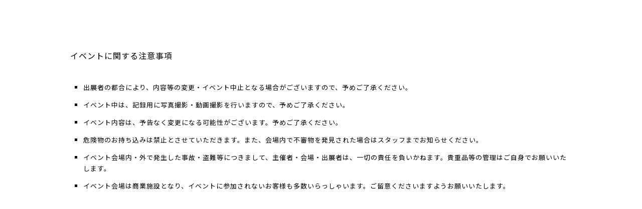

--- FILE ---
content_type: text/html; charset=UTF-8
request_url: https://mov-ichi.com/2019/attention/
body_size: 9149
content:
<!DOCTYPE html>
<html lang="ja" itemscope="itemscope" itemtype="http://schema.org/WebPage">
<head>
	<meta charset="utf-8">
	<meta http-equiv="X-UA-Compatible" content="IE=Edge">
	<meta name="viewport" content="width=device-width,user-scalable=yes,initial-scale=1">
	<meta name="format-detection" content="telephone=no">
	<title>仕事と働き方の見本市《MOV市》</title>
	<meta name="description" itemprop="description" content="【仕事と働き方の見本市】主催：Creative Lounge MOV。Pop-Upショップ、フォトスタジオ、スタイリングレッスンやライブパフォーマンス等、職種も年齢も国籍も様々なMOVメンバー(=Neighbor)達のユニークなクリエイティビティを体験型ブースでお披露目する1日です。">
	<link rel="canonical" href="https://mov-ichi.com/">
	<!--[if lt IE 9]>
	<script src="https://html5shiv.googlecode.com/svn/trunk/html5.js"></script>
	<script src="https://css3-mediaqueries-js.googlecode.com/svn/trunk/css3-mediaqueries.js"></script>
	<![endif]-->
	<link href="https://maxcdn.bootstrapcdn.com/font-awesome/4.3.0/css/font-awesome.min.css" rel="stylesheet">
	<link href="https://use.fontawesome.com/releases/v5.0.6/css/all.css" rel="stylesheet">
	<link href="https://fonts.googleapis.com/css?family=Arvo:400,700" rel="stylesheet">
	<link href="https://fonts.googleapis.com/css?family=Noto+Sans+JP" rel="stylesheet">
	<link rel="shortcut icon" href="https://mov-ichi.com/images/favicon-1.ico">
	<link rel="apple-touch-icon" type="image/png" href="/apple-touch-icon.png">
	<link rel="stylesheet" href="https://mov-ichi.com/2019/wp-content/themes/movichi2019/css/reset.css">
	<link rel=stylesheet type="text/css" href="https://mov-ichi.com/2019/wp-content/themes/movichi2019/style.css?d=20191114121335">
	<script src="https://cdnjs.cloudflare.com/ajax/libs/Swiper/4.4.6/js/swiper.min.js"></script>
	<link rel="stylesheet" type="text/css" href="https://cdnjs.cloudflare.com/ajax/libs/Swiper/4.4.6/css/swiper.min.css">
	<script src="https://cdnjs.cloudflare.com/ajax/libs/gsap/2.0.2/TweenMax.min.js"></script>
	<script src="https://ajax.googleapis.com/ajax/libs/jquery/3.2.1/jquery.min.js"></script>
	<script src="https://mov-ichi.com/2019/wp-content/themes/movichi2019/js/common.js?d=20190114065540"></script>

		<!-- All in One SEO 4.9.3 - aioseo.com -->
	<meta name="robots" content="max-image-preview:large" />
	<link rel="canonical" href="https://mov-ichi.com/2019/attention/" />
	<meta name="generator" content="All in One SEO (AIOSEO) 4.9.3" />
		<meta property="og:locale" content="ja_JP" />
		<meta property="og:site_name" content="MOV市 Neighborland 2019｜仕事と働き方の見本市" />
		<meta property="og:type" content="article" />
		<meta property="og:title" content="イベントに関する注意事項 | MOV市 Neighborland｜仕事と働き方の見本市" />
		<meta property="og:url" content="https://mov-ichi.com/2019/attention/" />
		<meta property="og:image" content="https://mov-ichi.com/2019/wp-content/uploads/2019/01/★movichi2019main_webtopyoko.jpg" />
		<meta property="og:image:secure_url" content="https://mov-ichi.com/2019/wp-content/uploads/2019/01/★movichi2019main_webtopyoko.jpg" />
		<meta property="og:image:width" content="1900" />
		<meta property="og:image:height" content="1086" />
		<meta property="article:published_time" content="2019-02-08T06:47:17+00:00" />
		<meta property="article:modified_time" content="2019-02-08T06:50:18+00:00" />
		<meta name="twitter:card" content="summary" />
		<meta name="twitter:title" content="イベントに関する注意事項 | MOV市 Neighborland｜仕事と働き方の見本市" />
		<meta name="twitter:image" content="https://mov-ichi.com/2019/wp-content/uploads/2019/01/★movichi2019main_webtopyoko.jpg" />
		<script type="application/ld+json" class="aioseo-schema">
			{"@context":"https:\/\/schema.org","@graph":[{"@type":"BreadcrumbList","@id":"https:\/\/mov-ichi.com\/2019\/attention\/#breadcrumblist","itemListElement":[{"@type":"ListItem","@id":"https:\/\/mov-ichi.com\/2019#listItem","position":1,"name":"Home","item":"https:\/\/mov-ichi.com\/2019","nextItem":{"@type":"ListItem","@id":"https:\/\/mov-ichi.com\/2019\/attention\/#listItem","name":"\u30a4\u30d9\u30f3\u30c8\u306b\u95a2\u3059\u308b\u6ce8\u610f\u4e8b\u9805"}},{"@type":"ListItem","@id":"https:\/\/mov-ichi.com\/2019\/attention\/#listItem","position":2,"name":"\u30a4\u30d9\u30f3\u30c8\u306b\u95a2\u3059\u308b\u6ce8\u610f\u4e8b\u9805","previousItem":{"@type":"ListItem","@id":"https:\/\/mov-ichi.com\/2019#listItem","name":"Home"}}]},{"@type":"Organization","@id":"https:\/\/mov-ichi.com\/2019\/#organization","name":"MOV\u5e02 Neighborland\uff5c\u4ed5\u4e8b\u3068\u50cd\u304d\u65b9\u306e\u898b\u672c\u5e02","url":"https:\/\/mov-ichi.com\/2019\/"},{"@type":"WebPage","@id":"https:\/\/mov-ichi.com\/2019\/attention\/#webpage","url":"https:\/\/mov-ichi.com\/2019\/attention\/","name":"\u30a4\u30d9\u30f3\u30c8\u306b\u95a2\u3059\u308b\u6ce8\u610f\u4e8b\u9805 | MOV\u5e02 Neighborland\uff5c\u4ed5\u4e8b\u3068\u50cd\u304d\u65b9\u306e\u898b\u672c\u5e02","inLanguage":"ja","isPartOf":{"@id":"https:\/\/mov-ichi.com\/2019\/#website"},"breadcrumb":{"@id":"https:\/\/mov-ichi.com\/2019\/attention\/#breadcrumblist"},"datePublished":"2019-02-08T15:47:17+09:00","dateModified":"2019-02-08T15:50:18+09:00"},{"@type":"WebSite","@id":"https:\/\/mov-ichi.com\/2019\/#website","url":"https:\/\/mov-ichi.com\/2019\/","name":"MOV\u5e02 Neighborland\uff5c\u4ed5\u4e8b\u3068\u50cd\u304d\u65b9\u306e\u898b\u672c\u5e02","inLanguage":"ja","publisher":{"@id":"https:\/\/mov-ichi.com\/2019\/#organization"}}]}
		</script>
		<!-- All in One SEO -->

<link rel='dns-prefetch' href='//static.addtoany.com' />
<link rel="alternate" title="oEmbed (JSON)" type="application/json+oembed" href="https://mov-ichi.com/2019/wp-json/oembed/1.0/embed?url=https%3A%2F%2Fmov-ichi.com%2F2019%2Fattention%2F" />
<link rel="alternate" title="oEmbed (XML)" type="text/xml+oembed" href="https://mov-ichi.com/2019/wp-json/oembed/1.0/embed?url=https%3A%2F%2Fmov-ichi.com%2F2019%2Fattention%2F&#038;format=xml" />
<style id='wp-img-auto-sizes-contain-inline-css' type='text/css'>
img:is([sizes=auto i],[sizes^="auto," i]){contain-intrinsic-size:3000px 1500px}
/*# sourceURL=wp-img-auto-sizes-contain-inline-css */
</style>
<style id='wp-emoji-styles-inline-css' type='text/css'>

	img.wp-smiley, img.emoji {
		display: inline !important;
		border: none !important;
		box-shadow: none !important;
		height: 1em !important;
		width: 1em !important;
		margin: 0 0.07em !important;
		vertical-align: -0.1em !important;
		background: none !important;
		padding: 0 !important;
	}
/*# sourceURL=wp-emoji-styles-inline-css */
</style>
<style id='wp-block-library-inline-css' type='text/css'>
:root{--wp-block-synced-color:#7a00df;--wp-block-synced-color--rgb:122,0,223;--wp-bound-block-color:var(--wp-block-synced-color);--wp-editor-canvas-background:#ddd;--wp-admin-theme-color:#007cba;--wp-admin-theme-color--rgb:0,124,186;--wp-admin-theme-color-darker-10:#006ba1;--wp-admin-theme-color-darker-10--rgb:0,107,160.5;--wp-admin-theme-color-darker-20:#005a87;--wp-admin-theme-color-darker-20--rgb:0,90,135;--wp-admin-border-width-focus:2px}@media (min-resolution:192dpi){:root{--wp-admin-border-width-focus:1.5px}}.wp-element-button{cursor:pointer}:root .has-very-light-gray-background-color{background-color:#eee}:root .has-very-dark-gray-background-color{background-color:#313131}:root .has-very-light-gray-color{color:#eee}:root .has-very-dark-gray-color{color:#313131}:root .has-vivid-green-cyan-to-vivid-cyan-blue-gradient-background{background:linear-gradient(135deg,#00d084,#0693e3)}:root .has-purple-crush-gradient-background{background:linear-gradient(135deg,#34e2e4,#4721fb 50%,#ab1dfe)}:root .has-hazy-dawn-gradient-background{background:linear-gradient(135deg,#faaca8,#dad0ec)}:root .has-subdued-olive-gradient-background{background:linear-gradient(135deg,#fafae1,#67a671)}:root .has-atomic-cream-gradient-background{background:linear-gradient(135deg,#fdd79a,#004a59)}:root .has-nightshade-gradient-background{background:linear-gradient(135deg,#330968,#31cdcf)}:root .has-midnight-gradient-background{background:linear-gradient(135deg,#020381,#2874fc)}:root{--wp--preset--font-size--normal:16px;--wp--preset--font-size--huge:42px}.has-regular-font-size{font-size:1em}.has-larger-font-size{font-size:2.625em}.has-normal-font-size{font-size:var(--wp--preset--font-size--normal)}.has-huge-font-size{font-size:var(--wp--preset--font-size--huge)}.has-text-align-center{text-align:center}.has-text-align-left{text-align:left}.has-text-align-right{text-align:right}.has-fit-text{white-space:nowrap!important}#end-resizable-editor-section{display:none}.aligncenter{clear:both}.items-justified-left{justify-content:flex-start}.items-justified-center{justify-content:center}.items-justified-right{justify-content:flex-end}.items-justified-space-between{justify-content:space-between}.screen-reader-text{border:0;clip-path:inset(50%);height:1px;margin:-1px;overflow:hidden;padding:0;position:absolute;width:1px;word-wrap:normal!important}.screen-reader-text:focus{background-color:#ddd;clip-path:none;color:#444;display:block;font-size:1em;height:auto;left:5px;line-height:normal;padding:15px 23px 14px;text-decoration:none;top:5px;width:auto;z-index:100000}html :where(.has-border-color){border-style:solid}html :where([style*=border-top-color]){border-top-style:solid}html :where([style*=border-right-color]){border-right-style:solid}html :where([style*=border-bottom-color]){border-bottom-style:solid}html :where([style*=border-left-color]){border-left-style:solid}html :where([style*=border-width]){border-style:solid}html :where([style*=border-top-width]){border-top-style:solid}html :where([style*=border-right-width]){border-right-style:solid}html :where([style*=border-bottom-width]){border-bottom-style:solid}html :where([style*=border-left-width]){border-left-style:solid}html :where(img[class*=wp-image-]){height:auto;max-width:100%}:where(figure){margin:0 0 1em}html :where(.is-position-sticky){--wp-admin--admin-bar--position-offset:var(--wp-admin--admin-bar--height,0px)}@media screen and (max-width:600px){html :where(.is-position-sticky){--wp-admin--admin-bar--position-offset:0px}}

/*# sourceURL=wp-block-library-inline-css */
</style><style id='global-styles-inline-css' type='text/css'>
:root{--wp--preset--aspect-ratio--square: 1;--wp--preset--aspect-ratio--4-3: 4/3;--wp--preset--aspect-ratio--3-4: 3/4;--wp--preset--aspect-ratio--3-2: 3/2;--wp--preset--aspect-ratio--2-3: 2/3;--wp--preset--aspect-ratio--16-9: 16/9;--wp--preset--aspect-ratio--9-16: 9/16;--wp--preset--color--black: #000000;--wp--preset--color--cyan-bluish-gray: #abb8c3;--wp--preset--color--white: #ffffff;--wp--preset--color--pale-pink: #f78da7;--wp--preset--color--vivid-red: #cf2e2e;--wp--preset--color--luminous-vivid-orange: #ff6900;--wp--preset--color--luminous-vivid-amber: #fcb900;--wp--preset--color--light-green-cyan: #7bdcb5;--wp--preset--color--vivid-green-cyan: #00d084;--wp--preset--color--pale-cyan-blue: #8ed1fc;--wp--preset--color--vivid-cyan-blue: #0693e3;--wp--preset--color--vivid-purple: #9b51e0;--wp--preset--gradient--vivid-cyan-blue-to-vivid-purple: linear-gradient(135deg,rgb(6,147,227) 0%,rgb(155,81,224) 100%);--wp--preset--gradient--light-green-cyan-to-vivid-green-cyan: linear-gradient(135deg,rgb(122,220,180) 0%,rgb(0,208,130) 100%);--wp--preset--gradient--luminous-vivid-amber-to-luminous-vivid-orange: linear-gradient(135deg,rgb(252,185,0) 0%,rgb(255,105,0) 100%);--wp--preset--gradient--luminous-vivid-orange-to-vivid-red: linear-gradient(135deg,rgb(255,105,0) 0%,rgb(207,46,46) 100%);--wp--preset--gradient--very-light-gray-to-cyan-bluish-gray: linear-gradient(135deg,rgb(238,238,238) 0%,rgb(169,184,195) 100%);--wp--preset--gradient--cool-to-warm-spectrum: linear-gradient(135deg,rgb(74,234,220) 0%,rgb(151,120,209) 20%,rgb(207,42,186) 40%,rgb(238,44,130) 60%,rgb(251,105,98) 80%,rgb(254,248,76) 100%);--wp--preset--gradient--blush-light-purple: linear-gradient(135deg,rgb(255,206,236) 0%,rgb(152,150,240) 100%);--wp--preset--gradient--blush-bordeaux: linear-gradient(135deg,rgb(254,205,165) 0%,rgb(254,45,45) 50%,rgb(107,0,62) 100%);--wp--preset--gradient--luminous-dusk: linear-gradient(135deg,rgb(255,203,112) 0%,rgb(199,81,192) 50%,rgb(65,88,208) 100%);--wp--preset--gradient--pale-ocean: linear-gradient(135deg,rgb(255,245,203) 0%,rgb(182,227,212) 50%,rgb(51,167,181) 100%);--wp--preset--gradient--electric-grass: linear-gradient(135deg,rgb(202,248,128) 0%,rgb(113,206,126) 100%);--wp--preset--gradient--midnight: linear-gradient(135deg,rgb(2,3,129) 0%,rgb(40,116,252) 100%);--wp--preset--font-size--small: 13px;--wp--preset--font-size--medium: 20px;--wp--preset--font-size--large: 36px;--wp--preset--font-size--x-large: 42px;--wp--preset--spacing--20: 0.44rem;--wp--preset--spacing--30: 0.67rem;--wp--preset--spacing--40: 1rem;--wp--preset--spacing--50: 1.5rem;--wp--preset--spacing--60: 2.25rem;--wp--preset--spacing--70: 3.38rem;--wp--preset--spacing--80: 5.06rem;--wp--preset--shadow--natural: 6px 6px 9px rgba(0, 0, 0, 0.2);--wp--preset--shadow--deep: 12px 12px 50px rgba(0, 0, 0, 0.4);--wp--preset--shadow--sharp: 6px 6px 0px rgba(0, 0, 0, 0.2);--wp--preset--shadow--outlined: 6px 6px 0px -3px rgb(255, 255, 255), 6px 6px rgb(0, 0, 0);--wp--preset--shadow--crisp: 6px 6px 0px rgb(0, 0, 0);}:where(.is-layout-flex){gap: 0.5em;}:where(.is-layout-grid){gap: 0.5em;}body .is-layout-flex{display: flex;}.is-layout-flex{flex-wrap: wrap;align-items: center;}.is-layout-flex > :is(*, div){margin: 0;}body .is-layout-grid{display: grid;}.is-layout-grid > :is(*, div){margin: 0;}:where(.wp-block-columns.is-layout-flex){gap: 2em;}:where(.wp-block-columns.is-layout-grid){gap: 2em;}:where(.wp-block-post-template.is-layout-flex){gap: 1.25em;}:where(.wp-block-post-template.is-layout-grid){gap: 1.25em;}.has-black-color{color: var(--wp--preset--color--black) !important;}.has-cyan-bluish-gray-color{color: var(--wp--preset--color--cyan-bluish-gray) !important;}.has-white-color{color: var(--wp--preset--color--white) !important;}.has-pale-pink-color{color: var(--wp--preset--color--pale-pink) !important;}.has-vivid-red-color{color: var(--wp--preset--color--vivid-red) !important;}.has-luminous-vivid-orange-color{color: var(--wp--preset--color--luminous-vivid-orange) !important;}.has-luminous-vivid-amber-color{color: var(--wp--preset--color--luminous-vivid-amber) !important;}.has-light-green-cyan-color{color: var(--wp--preset--color--light-green-cyan) !important;}.has-vivid-green-cyan-color{color: var(--wp--preset--color--vivid-green-cyan) !important;}.has-pale-cyan-blue-color{color: var(--wp--preset--color--pale-cyan-blue) !important;}.has-vivid-cyan-blue-color{color: var(--wp--preset--color--vivid-cyan-blue) !important;}.has-vivid-purple-color{color: var(--wp--preset--color--vivid-purple) !important;}.has-black-background-color{background-color: var(--wp--preset--color--black) !important;}.has-cyan-bluish-gray-background-color{background-color: var(--wp--preset--color--cyan-bluish-gray) !important;}.has-white-background-color{background-color: var(--wp--preset--color--white) !important;}.has-pale-pink-background-color{background-color: var(--wp--preset--color--pale-pink) !important;}.has-vivid-red-background-color{background-color: var(--wp--preset--color--vivid-red) !important;}.has-luminous-vivid-orange-background-color{background-color: var(--wp--preset--color--luminous-vivid-orange) !important;}.has-luminous-vivid-amber-background-color{background-color: var(--wp--preset--color--luminous-vivid-amber) !important;}.has-light-green-cyan-background-color{background-color: var(--wp--preset--color--light-green-cyan) !important;}.has-vivid-green-cyan-background-color{background-color: var(--wp--preset--color--vivid-green-cyan) !important;}.has-pale-cyan-blue-background-color{background-color: var(--wp--preset--color--pale-cyan-blue) !important;}.has-vivid-cyan-blue-background-color{background-color: var(--wp--preset--color--vivid-cyan-blue) !important;}.has-vivid-purple-background-color{background-color: var(--wp--preset--color--vivid-purple) !important;}.has-black-border-color{border-color: var(--wp--preset--color--black) !important;}.has-cyan-bluish-gray-border-color{border-color: var(--wp--preset--color--cyan-bluish-gray) !important;}.has-white-border-color{border-color: var(--wp--preset--color--white) !important;}.has-pale-pink-border-color{border-color: var(--wp--preset--color--pale-pink) !important;}.has-vivid-red-border-color{border-color: var(--wp--preset--color--vivid-red) !important;}.has-luminous-vivid-orange-border-color{border-color: var(--wp--preset--color--luminous-vivid-orange) !important;}.has-luminous-vivid-amber-border-color{border-color: var(--wp--preset--color--luminous-vivid-amber) !important;}.has-light-green-cyan-border-color{border-color: var(--wp--preset--color--light-green-cyan) !important;}.has-vivid-green-cyan-border-color{border-color: var(--wp--preset--color--vivid-green-cyan) !important;}.has-pale-cyan-blue-border-color{border-color: var(--wp--preset--color--pale-cyan-blue) !important;}.has-vivid-cyan-blue-border-color{border-color: var(--wp--preset--color--vivid-cyan-blue) !important;}.has-vivid-purple-border-color{border-color: var(--wp--preset--color--vivid-purple) !important;}.has-vivid-cyan-blue-to-vivid-purple-gradient-background{background: var(--wp--preset--gradient--vivid-cyan-blue-to-vivid-purple) !important;}.has-light-green-cyan-to-vivid-green-cyan-gradient-background{background: var(--wp--preset--gradient--light-green-cyan-to-vivid-green-cyan) !important;}.has-luminous-vivid-amber-to-luminous-vivid-orange-gradient-background{background: var(--wp--preset--gradient--luminous-vivid-amber-to-luminous-vivid-orange) !important;}.has-luminous-vivid-orange-to-vivid-red-gradient-background{background: var(--wp--preset--gradient--luminous-vivid-orange-to-vivid-red) !important;}.has-very-light-gray-to-cyan-bluish-gray-gradient-background{background: var(--wp--preset--gradient--very-light-gray-to-cyan-bluish-gray) !important;}.has-cool-to-warm-spectrum-gradient-background{background: var(--wp--preset--gradient--cool-to-warm-spectrum) !important;}.has-blush-light-purple-gradient-background{background: var(--wp--preset--gradient--blush-light-purple) !important;}.has-blush-bordeaux-gradient-background{background: var(--wp--preset--gradient--blush-bordeaux) !important;}.has-luminous-dusk-gradient-background{background: var(--wp--preset--gradient--luminous-dusk) !important;}.has-pale-ocean-gradient-background{background: var(--wp--preset--gradient--pale-ocean) !important;}.has-electric-grass-gradient-background{background: var(--wp--preset--gradient--electric-grass) !important;}.has-midnight-gradient-background{background: var(--wp--preset--gradient--midnight) !important;}.has-small-font-size{font-size: var(--wp--preset--font-size--small) !important;}.has-medium-font-size{font-size: var(--wp--preset--font-size--medium) !important;}.has-large-font-size{font-size: var(--wp--preset--font-size--large) !important;}.has-x-large-font-size{font-size: var(--wp--preset--font-size--x-large) !important;}
/*# sourceURL=global-styles-inline-css */
</style>

<style id='classic-theme-styles-inline-css' type='text/css'>
/*! This file is auto-generated */
.wp-block-button__link{color:#fff;background-color:#32373c;border-radius:9999px;box-shadow:none;text-decoration:none;padding:calc(.667em + 2px) calc(1.333em + 2px);font-size:1.125em}.wp-block-file__button{background:#32373c;color:#fff;text-decoration:none}
/*# sourceURL=/wp-includes/css/classic-themes.min.css */
</style>
<link rel='stylesheet' id='addtoany-css' href='https://mov-ichi.com/2019/wp-content/plugins/add-to-any/addtoany.min.css?ver=1.16' type='text/css' media='all' />
<script type="text/javascript" id="addtoany-core-js-before">
/* <![CDATA[ */
window.a2a_config=window.a2a_config||{};a2a_config.callbacks=[];a2a_config.overlays=[];a2a_config.templates={};a2a_localize = {
	Share: "共有",
	Save: "ブックマーク",
	Subscribe: "購読",
	Email: "メール",
	Bookmark: "ブックマーク",
	ShowAll: "すべて表示する",
	ShowLess: "小さく表示する",
	FindServices: "サービスを探す",
	FindAnyServiceToAddTo: "追加するサービスを今すぐ探す",
	PoweredBy: "Powered by",
	ShareViaEmail: "メールでシェアする",
	SubscribeViaEmail: "メールで購読する",
	BookmarkInYourBrowser: "ブラウザにブックマーク",
	BookmarkInstructions: "このページをブックマークするには、 Ctrl+D または \u2318+D を押下。",
	AddToYourFavorites: "お気に入りに追加",
	SendFromWebOrProgram: "任意のメールアドレスまたはメールプログラムから送信",
	EmailProgram: "メールプログラム",
	More: "詳細&#8230;",
	ThanksForSharing: "共有ありがとうございます !",
	ThanksForFollowing: "フォローありがとうございます !"
};


//# sourceURL=addtoany-core-js-before
/* ]]> */
</script>
<script type="text/javascript" defer src="https://static.addtoany.com/menu/page.js" id="addtoany-core-js"></script>
<link rel="https://api.w.org/" href="https://mov-ichi.com/2019/wp-json/" /><link rel="alternate" title="JSON" type="application/json" href="https://mov-ichi.com/2019/wp-json/wp/v2/pages/1233" /><link rel="EditURI" type="application/rsd+xml" title="RSD" href="https://mov-ichi.com/2019/xmlrpc.php?rsd" />
<link rel='shortlink' href='https://mov-ichi.com/2019/?p=1233' />
</head>
<body>
	<div class="container">
		<!-- topスライドショー -->		
		<!--<top class="top">
			<div class="slide">
				<div class="swiper-container sc1">
					<div class="swiper-wrapper">
						<div class="swiper-slide"><img src="https://mov-ichi.com/2019/wp-content/themes/movichi2019/images/slide_main.jpg"></div>
						<div class="swiper-slide"><img src="https://mov-ichi.com/2019/wp-content/themes/movichi2019/images/slide1.jpg"></div>
						<div class="swiper-slide"><img src="https://mov-ichi.com/2019/wp-content/themes/movichi2019/images/slide2.jpg"></div>
						<div class="swiper-slide"><img src="https://mov-ichi.com/2019/wp-content/themes/movichi2019/images/slide3.jpg"></div>
						<div class="swiper-slide"><img src="https://mov-ichi.com/2019/wp-content/themes/movichi2019/images/slide4.jpg"></div>
						<div class="swiper-slide"><img src="https://mov-ichi.com/2019/wp-content/themes/movichi2019/images/slide5.jpg"></div>
						<div class="swiper-slide"><img src="https://mov-ichi.com/2019/wp-content/themes/movichi2019/images/slide6.jpg"></div>
					</div>
				</div>		
			</div>
			<div class="slide_tate">
				<div class="swiper-container sc2">
					<div class="swiper-wrapper">
						<div class="swiper-slide"><img src="https://mov-ichi.com/2019/wp-content/themes/movichi2019/images/slide_main_tate.jpg"></div>
						<div class="swiper-slide"><img src="https://mov-ichi.com/2019/wp-content/themes/movichi2019/images/slide_tate1.jpg"></div>
						<div class="swiper-slide"><img src="https://mov-ichi.com/2019/wp-content/themes/movichi2019/images/slide_tate2.jpg"></div>
						<div class="swiper-slide"><img src="https://mov-ichi.com/2019/wp-content/themes/movichi2019/images/slide_tate3.jpg"></div>
						<div class="swiper-slide"><img src="https://mov-ichi.com/2019/wp-content/themes/movichi2019/images/slide_tate4.jpg"></div>
						<div class="swiper-slide"><img src="https://mov-ichi.com/2019/wp-content/themes/movichi2019/images/slide_tate5.jpg"></div>
						<div class="swiper-slide"><img src="https://mov-ichi.com/2019/wp-content/themes/movichi2019/images/slide_tate6.jpg"></div>
					</div>
				</div>
			</div>
			<div class="slide_textarea fontxl">
				<h1>coming soon!!</h1>
				<h2><a href="#entry">scroll to entry</a></h2>
				<p class="fontl"><a href="#entry">出展希望の方はこちら</a></p>
			</div>
		</top>-->
		<!-- コンテンツエリアここから -->
		<main class="clearfix">
			<div class="area sctl">
									<h1>イベントに関する注意事項</h1>
					<div class="sctl_content fonts">
	<ul class="chui">
		<li>出展者の都合により、内容等の変更・イベント中止となる場合がございますので、予めご了承ください。</li>
		<li>イベント中は、記録用に写真撮影・動画撮影を行いますので、予めご了承ください。</li>
		<li>イベント内容は、予告なく変更になる可能性がございます。予めご了承ください。</li>
		<li>危険物のお持ち込みは禁止とさせていただきます。また、会場内で不審物を発見された場合はスタッフまでお知らせください。</li>
		<li>イベント会場内・外で発生した事故・盗難等につきまして、主催者・会場・出展者は、一切の責任を負いかねます。貴重品等の管理はご自身でお願いいたします。</li>
		<li>イベント会場は商業施設となり、イベントに参加されないお客様も多数いらっしゃいます。ご留意くださいますようお願いいたします。</li>
	</ul>
</div>
<style type="text/css">
	.chui{
		padding-left: 2em;
	}
	.chui li{
		padding-bottom: 1em;
		list-style-type: square;
	}
</style>							</div>
		</main>
		<!-- コンテンツエリアここまで -->

		<!-- 共通フッターここから -->
		<footer>
	<div class="footer area">
		<div class="sitename fadein">
			<a href="/"><img src="https://mov-ichi.com/2019/wp-content/themes/movichi2019/images/mov_ichi_logo.svg" alt="MOV市-Neighborland 2019-"></a>
			<h3 class="fontss">MOV市 -Neighborland 2019-</h3>
		</div>
		<div class="credit fadein">
			<div class="supporter">
				<h3 class="fontss">Supported by</h3>
				<ul>
					<li><a href="https://calymagazine.com" target="_blank"><img src="https://mov-ichi.com/2019/wp-content/themes/movichi2019/images/calymagazine_logo.svg" alt="Caly Magazine"></a></li>
					<li><a href="https://natowa.co.jp/" target="_blank"><img src="https://mov-ichi.com/2019/wp-content/themes/movichi2019/images/natowa_logo.svg" alt="natowa, Inc."></a></li>
				</ul>
			</div>
			<div class="powered">
				<h3 class="fontss">Powered by</h3>
				<ul>
					<li><a href="https://www.shibuyamov.com" target="_blank"><img src="https://mov-ichi.com/2019/wp-content/themes/movichi2019/images/mov_logo.svg" alt="Caly Magazine"></a></li>
					<li><a href="https://www.kokuyo-furniture.co.jp" target="_blank"><img src="https://mov-ichi.com/2019/wp-content/themes/movichi2019/images/KOKUYO logo.svg" alt="KOKUYO"></a></li>
				</ul>
			</div>
			<div class="fontss sctl_group">
				<ul>
					<li><a href="/2019/page_agreement">利用規約</a></li>
					<li><a href="https://www.kokuyo.co.jp/privacy/" target="_blank">プライバシーポリシー</a></li>
					<li><a href="/2019/page_sctl">特定商取引法に基づく表記</a></li>
					<li><a href="/2019/attention">ご注意</a></li>
				</ul>
			</div>
		</div>
		<div class="clear"></div>
		<div class="fontss copyright">&copy; Crteative Lounge MOV</div>
	</div>
</footer>
<script type="speculationrules">
{"prefetch":[{"source":"document","where":{"and":[{"href_matches":"/2019/*"},{"not":{"href_matches":["/2019/wp-*.php","/2019/wp-admin/*","/2019/wp-content/uploads/*","/2019/wp-content/*","/2019/wp-content/plugins/*","/2019/wp-content/themes/movichi2019/*","/2019/*\\?(.+)"]}},{"not":{"selector_matches":"a[rel~=\"nofollow\"]"}},{"not":{"selector_matches":".no-prefetch, .no-prefetch a"}}]},"eagerness":"conservative"}]}
</script>
<script id="wp-emoji-settings" type="application/json">
{"baseUrl":"https://s.w.org/images/core/emoji/17.0.2/72x72/","ext":".png","svgUrl":"https://s.w.org/images/core/emoji/17.0.2/svg/","svgExt":".svg","source":{"concatemoji":"https://mov-ichi.com/2019/wp-includes/js/wp-emoji-release.min.js?ver=6.9"}}
</script>
<script type="module">
/* <![CDATA[ */
/*! This file is auto-generated */
const a=JSON.parse(document.getElementById("wp-emoji-settings").textContent),o=(window._wpemojiSettings=a,"wpEmojiSettingsSupports"),s=["flag","emoji"];function i(e){try{var t={supportTests:e,timestamp:(new Date).valueOf()};sessionStorage.setItem(o,JSON.stringify(t))}catch(e){}}function c(e,t,n){e.clearRect(0,0,e.canvas.width,e.canvas.height),e.fillText(t,0,0);t=new Uint32Array(e.getImageData(0,0,e.canvas.width,e.canvas.height).data);e.clearRect(0,0,e.canvas.width,e.canvas.height),e.fillText(n,0,0);const a=new Uint32Array(e.getImageData(0,0,e.canvas.width,e.canvas.height).data);return t.every((e,t)=>e===a[t])}function p(e,t){e.clearRect(0,0,e.canvas.width,e.canvas.height),e.fillText(t,0,0);var n=e.getImageData(16,16,1,1);for(let e=0;e<n.data.length;e++)if(0!==n.data[e])return!1;return!0}function u(e,t,n,a){switch(t){case"flag":return n(e,"\ud83c\udff3\ufe0f\u200d\u26a7\ufe0f","\ud83c\udff3\ufe0f\u200b\u26a7\ufe0f")?!1:!n(e,"\ud83c\udde8\ud83c\uddf6","\ud83c\udde8\u200b\ud83c\uddf6")&&!n(e,"\ud83c\udff4\udb40\udc67\udb40\udc62\udb40\udc65\udb40\udc6e\udb40\udc67\udb40\udc7f","\ud83c\udff4\u200b\udb40\udc67\u200b\udb40\udc62\u200b\udb40\udc65\u200b\udb40\udc6e\u200b\udb40\udc67\u200b\udb40\udc7f");case"emoji":return!a(e,"\ud83e\u1fac8")}return!1}function f(e,t,n,a){let r;const o=(r="undefined"!=typeof WorkerGlobalScope&&self instanceof WorkerGlobalScope?new OffscreenCanvas(300,150):document.createElement("canvas")).getContext("2d",{willReadFrequently:!0}),s=(o.textBaseline="top",o.font="600 32px Arial",{});return e.forEach(e=>{s[e]=t(o,e,n,a)}),s}function r(e){var t=document.createElement("script");t.src=e,t.defer=!0,document.head.appendChild(t)}a.supports={everything:!0,everythingExceptFlag:!0},new Promise(t=>{let n=function(){try{var e=JSON.parse(sessionStorage.getItem(o));if("object"==typeof e&&"number"==typeof e.timestamp&&(new Date).valueOf()<e.timestamp+604800&&"object"==typeof e.supportTests)return e.supportTests}catch(e){}return null}();if(!n){if("undefined"!=typeof Worker&&"undefined"!=typeof OffscreenCanvas&&"undefined"!=typeof URL&&URL.createObjectURL&&"undefined"!=typeof Blob)try{var e="postMessage("+f.toString()+"("+[JSON.stringify(s),u.toString(),c.toString(),p.toString()].join(",")+"));",a=new Blob([e],{type:"text/javascript"});const r=new Worker(URL.createObjectURL(a),{name:"wpTestEmojiSupports"});return void(r.onmessage=e=>{i(n=e.data),r.terminate(),t(n)})}catch(e){}i(n=f(s,u,c,p))}t(n)}).then(e=>{for(const n in e)a.supports[n]=e[n],a.supports.everything=a.supports.everything&&a.supports[n],"flag"!==n&&(a.supports.everythingExceptFlag=a.supports.everythingExceptFlag&&a.supports[n]);var t;a.supports.everythingExceptFlag=a.supports.everythingExceptFlag&&!a.supports.flag,a.supports.everything||((t=a.source||{}).concatemoji?r(t.concatemoji):t.wpemoji&&t.twemoji&&(r(t.twemoji),r(t.wpemoji)))});
//# sourceURL=https://mov-ichi.com/2019/wp-includes/js/wp-emoji-loader.min.js
/* ]]> */
</script>
		<!-- 共通フッターここまで -->
	</div>
	<script>
		var swiper = new Swiper('.sc1', {
			effect: 'fade',
			autoplay:2000,
		});
		var swiper = new Swiper('.sc2', {
			effect: 'fade',
			autoplay:2000,
		});
	</script>
</body>
</html>


--- FILE ---
content_type: text/css
request_url: https://mov-ichi.com/2019/wp-content/themes/movichi2019/style.css?d=20191114121335
body_size: 5523
content:

/*
Theme Name: MOV ICHI Neighborland 2019
*/

/* ------------------------------
default
------------------------------ */
* {
	-webkit-box-sizing: border-box;
	-moz-box-sizing: border-box;
	-o-box-sizing: border-box;
	-ms-box-sizing: border-box;
	box-sizing: border-box;
	border-style: initial;
	-webkit-text-size-adjust: 100%;
}

html,body {
	height: 100%;
	width: 100%;
}

body {
	font-family: 'Noto Sans JP', sans-serif;
	line-height: 1.7;
	letter-spacing: 1px;
}
body, h1, h2, h3, p{
	margin: 0;
	padding: 0;	
	font-weight: normal;
}

a {
	color: #cd1266;
	text-decoration: none;
	-webkit-transition: all linear 0.2s;
	transition: all linear 0.2s;
}

a:hover{
	opacity: 0.7;
}

img {
	height: auto;
	max-width: 100%;
}
input[type=submit]{
	-webkit-appearance: none;
}
/*input,*/ button, /*select,*/ textarea {
	-webkit-appearance: none;
}

ul, li{
	list-style: none;
}

/* --------------------------------
font
---------------------------------*/
.fontxl {
	font-size: 30px;
}
.fontll {
	font-size: 18px;
}
.fontl {
	font-size: 16px;
}
.fontm {
	font-size: 14px;
}
.fonts {
	font-size: 13px;
}
.fontss {
	font-size: 11px;
}

/* --------------------------------
共通
---------------------------------*/
.area {
	margin: 0 auto;
	max-width: 1000px;
	position: relative;
	width: 100%;
}
.clear {
	clear: both;
}
.sp {
	display: none;
}
.stripe_diagonal{
	-webkit-background-size: 30px 30px;
	-moz-background-size: 30px 30px;
	background-size: 30px 30px;
	background-color: #fff;
	background-image: -webkit-gradient(linear, 0 0, 100% 100%,
	    color-stop(.25, #e1d5e3), color-stop(.25, transparent),
	    color-stop(.5, transparent), color-stop(.5, #e1d5e3),
	    color-stop(.75, #e1d5e3), color-stop(.75, transparent),
	    to(transparent));
	background-image: -webkit-linear-gradient(-45deg, #e1d5e3 25%, transparent 25%,
	    transparent 50%, #e1d5e3 50%, #e1d5e3 75%,
	    transparent 75%, transparent);
	background-image: -moz-linear-gradient(-45deg, #e1d5e3 25%, transparent 25%,
	    transparent 50%, #e1d5e3 50%, #e1d5e3 75%,
	    transparent 75%, transparent);
	background-image: -ms-linear-gradient(-45deg, #e1d5e3 25%, transparent 25%,
	    transparent 50%, #e1d5e3 50%, #e1d5e3 75%,
	    transparent 75%, transparent);
	background-image: -o-linear-gradient(-45deg, #e1d5e3 25%, transparent 25%,
	    transparent 50%, #e1d5e3 50%, #e1d5e3 75%,
	    transparent 75%, transparent);
	background-image: linear-gradient(-45deg, #e1d5e3 25%, transparent 25%,
	    transparent 50%, #e1d5e3 50%, #e1d5e3 75%,
	    transparent 75%, transparent);
}
.stripe_diagonal_2{
	-webkit-background-size: 50px 50px;
	-moz-background-size: 50px 50px;
	background-size: 50px 50px;
	background-color: #fff;
	background-image: -webkit-gradient(linear, 0 0, 100% 100%,
	    color-stop(.25, #045faf), color-stop(.25, transparent),
	    color-stop(.5, transparent), color-stop(.5, #045faf),
	    color-stop(.75, #045faf), color-stop(.75, transparent),
	    to(transparent));
	background-image: -webkit-linear-gradient(-45deg, #045faf 25%, transparent 25%,
	    transparent 50%, #045faf 50%, #045faf 75%,
	    transparent 75%, transparent);
	background-image: -moz-linear-gradient(-45deg, #045faf 25%, transparent 25%,
	    transparent 50%, #045faf 50%, #045faf 75%,
	    transparent 75%, transparent);
	background-image: -ms-linear-gradient(-45deg, #045faf 25%, transparent 25%,
	    transparent 50%, #045faf 50%, #045faf 75%,
	    transparent 75%, transparent);
	background-image: -o-linear-gradient(-45deg, #045faf 25%, transparent 25%,
	    transparent 50%, #045faf 50%, #045faf 75%,
	    transparent 75%, transparent);
	background-image: linear-gradient(-45deg, #045faf 25%, transparent 25%,
	    transparent 50%, #045faf 50%, #045faf 75%,
	    transparent 75%, transparent);
}
.stripe_diagonal_3{
	-webkit-background-size: 20px 20px;
	-moz-background-size: 20px 20px;
	background-size: 20px 20px;
	background-color: #eaedde;
	background-image: -webkit-gradient(linear, 0 0, 100% 100%,
	    color-stop(.25, #fff), color-stop(.25, transparent),
	    color-stop(.5, transparent), color-stop(.5, #fff),
	    color-stop(.75, #fff), color-stop(.75, transparent),
	    to(transparent));
	background-image: -webkit-linear-gradient(-45deg, #fff 25%, transparent 25%,
	    transparent 50%, #fff 50%, #fff 75%,
	    transparent 75%, transparent);
	background-image: -moz-linear-gradient(-45deg, #fff 25%, transparent 25%,
	    transparent 50%, #fff 50%, #fff 75%,
	    transparent 75%, transparent);
	background-image: -ms-linear-gradient(-45deg, #fff 25%, transparent 25%,
	    transparent 50%, #fff 50%, #fff 75%,
	    transparent 75%, transparent);
	background-image: -o-linear-gradient(-45deg, #fff 25%, transparent 25%,
	    transparent 50%, #fff 50%, #fff 75%,
	    transparent 75%, transparent);
	background-image: linear-gradient(-45deg, #fff 25%, transparent 25%,
	    transparent 50%, #fff 50%, #fff 75%,
	    transparent 75%, transparent);
}

.fadein{
	opacity : 0.1;
	transform : translate(0, 50px);
	transition : all 500ms;
}
.fadein.scrollin {
	opacity : 1;
	transform : translate(0, 0);
}

/* ------------------------------
top slide
------------------------------ */
.top{
	margin: 0 auto;
}
.top .slide,
.top .slide_tate{
	width: 100%;
	padding-top: 55%;
	position: relative;
	z-index: -1;
}
.top .slide_tate{
	display: none;
}
.top .swiper-container{
	width: 100%;
	height: 100%;
	position: absolute;
	top: 0;
	left: 0;
}
.top .slide .swiper-container .swiper-wrapper .swiper-slide img{
	max-height:auto;
	max-width: 100%;
	margin: 0 auto;
	display: block;
}
.top .slide_tate .swiper-container .swiper-wrapper .swiper-slide img{
	width: 100%;
}
.top .slide .swiper-container .swiper-wrapper .swiper-slide {
	position: relative;
}
.top .slide_textarea {
	width: 600px;
	max-width: 100%;
	background-color: #fff;
	opacity: 0.9;
	position: absolute;
	top: 35%;
	left: 50%;
	padding: 15px 0 15px 0;
	text-align: center;
	transform: translateX(-50%);
	-webkit-transform:translateX(-50%);
}
.top .slide .swiper-container .swiper-button-next,
.top .slide .swiper-container .swiper-button-prev{
	background-image: none;
	position: absolute;
	top: 45%;
	width: 50px;
	height: 50px;
	background-color: rgba(0,0,0,0.2);
	padding: 6px 0 0 20px;
	border-radius: 3px;
}
.top .slide .swiper-container .swiper-button-next{
	margin-right: 3%;
}
.top .slide .swiper-container .swiper-button-next::after{
	content: '\f105';
	font-family: 'FontAwesome';
	color: #fff;
	font-size: 25px;
}
.top .slide .swiper-container .swiper-button-prev{
	margin-left: 3%;
}
.top .slide .swiper-container .swiper-button-prev::after{
	content: '\f104';
	font-family: 'FontAwesome';
	color: #fff;
	font-size: 25px;
}
.top .slide_icon{
	width: 150px;
	position: absolute;
	top: 20px;
	left: 20px;
}


/* ------------------------------
header
------------------------------ */
header{
	width: 100%;
	height: 65px;
	position: absolute;
	z-index: 9999;
}
header.fixed{
	position: fixed;
	top:0;
}
header nav.globalnav ul{
	display: flex;
	flex-direction: row;
}
header nav.globalnav ul li{
	flex-grow: 1;
	text-align: center;
}
header nav.globalnav ul li a{
	display: inline-block;
	height: 65px;
	line-height: 65px;
	font-weight: bold;
	color: #000
}
header nav .navi2019logo{
	width: 70px;
	vertical-align: middle;
}
header nav .navi_logo{
	height:auto;
	width: 70px;
	position: fixed;
	top: 10px;
	left: 10px;
	display: none;
}
header nav .burgermenu,
header nav .burgermenu span {
	display: inline-block;
	transition: all .4s;
	box-sizing: border-box;
}
header nav .burgermenu {
	position: fixed;
	right: 15px;
	width: 30px;
	height: 26px;
	margin-top: 15px;
	display: none;
}
header nav .burgermenu span {
	position: absolute;
	left: 0;
	width: 100%;
	height: 2px;
	background-color: #000;
}
header nav .burgermenu span:nth-of-type(1) {
	top: 0;
}
header nav .burgermenu span:nth-of-type(2) {
	top: 12px;
}
header nav .burgermenu span:nth-of-type(3) {
	bottom: 0;
}
header nav .burgermenu.active span:nth-of-type(1) {
	-webkit-transform: translateY(12px) rotate(-45deg);
	transform: translateY(12px) rotate(-45deg);
	background-color: #fff;
}
header nav .burgermenu.active span:nth-of-type(2) {
	opacity: 0;
}
header nav .burgermenu.active span:nth-of-type(3) {
	-webkit-transform: translateY(-12px) rotate(45deg);
	transform: translateY(-12px) rotate(45deg);
	background-color: #fff;
}


/* ------------------------------
entry
------------------------------ */
#entry{
	margin: 40px 0;
}
#entry h2,
.ec_entry h2{
	text-align: center;
	padding: 20px 0;
	margin: 0 0 2em;
}
.entry_text ul li{
	display: block;
	float: left;
	width: 25%;
	margin-right: 10%;
}
.entry_text ul li:last-child{
	margin-right: 0;
}
.entry_text ul li img{
	padding-top: 1em;
}
.entry_detail h3{
	letter-spacing: 3px;
	font-weight: bold;
	margin: 4em 0 1em;
	border-right: 2px solid #045faf;
	border-bottom: 2px solid #045faf;
	display: inline-block;
}
.entry_detail .location li{
	display: inline-block;
	width: 45%;
	float: left;
}
.entry_detail .location li:first-child{
	margin-right: 5%;
}
.entry_detail .location li img{
	padding-top: 1em;
}
.entry_detail .booth_image{
	padding: 2em 0;
}
.entry_detail .booth_image li{
	display: block;
	width: 100%;
}
.entry_detail .booth_image li img{
	width: 20%;
	padding-top: 1em;
	margin-right: 10%;
}
.entry_detail .booth_image li img:last-child{
	margin-right: 0;
}
.entry_detail .booth_image li:nth-child(odd){
	padding-bottom: 1.5em;
}
.entry_detail .booth_image li:nth-child(5){
	padding-top: 1.5em;
}
.entry_detail .other_detail p{
	display: inline-block;
}
.entry_detail .other_detail ul{
	float: left;
	padding-right: 40px;
	margin-bottom: 2em;
}
.entry_detail .other_detail ul:last-child{
	padding-right: 0;
	margin-bottom: 0;
}
.entry_form{
	margin-top: 4em;
	text-align: left;
}
.entry_form .form_detail h3{
	margin-top: 2em;
}
.entry_form .form_detail p{
	margin: 5px 0;
}
/*.entry_form .form_detail .form_input*/
.entry_form .form_detail .mw_wp_form_input .form_input{
	width: 100%;
	max-width: 450px;
    border: 1px solid #e1d5e3;
    background-color: #e1d5e3;
    padding: 10px;
    border-radius: 0;
}
.entry_form .form_detail .form_phone{
	max-width: 100%;
    border: 1px solid #e1d5e3;
    background-color: #e1d5e3;
    padding: 10px;
    margin-bottom: 20px;
    border-radius: 0;
}
.entry_form .form_detail .form_space{
	margin-bottom: 40px;
}
.entry_form .form_detail .submit_button{
	background: #cd1266;
	padding: 1em 5em;
	margin: 0 auto;
	display: block;
	color: #fff;
	cursor: pointer;
    border-radius: 0;
}
.entry_form .form_detail img{
	max-width: 100%;
	height: auto;
}
.entry_form .form_detail .back_button{
	text-decoration: underline;
	margin: 0 auto;
	display: block;
	cursor: pointer;
}
.entry_form .form_detail .mw_wp_form_confirm .form_caption{
	display: none;
}
.ec_entry{
    padding: 0 0 2em;
}
.ec_entry .br{
    padding-bottom: 2em;
}
.ec_entry h3{
	padding: 2em 0 0.5em;
}
.ec_entry ul{
	margin: 2em 0;
}
.ec_entry .form_input{
	width: 100%;
	max-width: 450px;
    border: 1px solid #e1d5e3;
    background-color: #e1d5e3;
    padding: 10px;
    border-radius: 0;
}
.ec_entry .submit_button{
	background: #cd1266;
	padding: 1em 5em;
	margin: 3em auto 0;
	display: block;
	color: #fff;
	cursor: pointer;
    border-radius: 0;
}
.ec_entry .mwform-file-delete{
	display: none;
}
.ec_entry .highlight{
	border-bottom: 1px solid #cd1266;
}
.ec_entry .kome{
	color: #cd1266;
}

.tiger_entry {
	padding-top: 2em;
}
.tiger_mainvisual{
	display: block;
	margin: 0 auto;
}

.tiger_entry .tiger_section{
  	padding:4em 0 1em;
  	font-weight: bold;
  	color: #2F6584;
}
.tiger_entry .tiger_section::before{
	content: '';
	display: inline-block;
	width: 50px;
	height: 50px;
	background-image: url(./images/tiger_final.svg);
	background-size: contain;
	vertical-align: bottom;
	margin-right: 5px;
	background-repeat: no-repeat;
}
.tiger_entry img{
    width: 200px;
    height: auto;
    border-radius: 50%;
}
.tiger_entry .tigers{
    padding: 2em 0 3em;
    display: table;
    margin: 0 auto;
}
.tiger_entry .tigers li{
    display: table-cell;
    text-align: center;
    padding: 0 1em; 
}
.tiger_entry .tigers .tiger_comments{
	padding: 1em;
}
.tiger_entry .tigers .tiger_comments img{
	width: 80px;
	border-radius: inherit;
	display: inline-block;
	vertical-align: top;
}
.tiger_entry .tigers .tiger_comments::after{
	content: '';
	display: inline-block;
	width: 180px;
	height: 180px;
	background-image: url(./images/comment.svg);
	background-size: contain;
	vertical-align: bottom;
	margin-right: 5px;
	background-repeat: no-repeat;
}

.tiger_text{
    padding: 1.5em 0;
}
.text_one{
	text-align: center;
}
.text_left{
    width: 70%;
    float: left;
}
.image_right{
    float: right;
    margin-right: 4em;
}
.tiger_entry dl{
    line-height: 1.7em;
}
.tiger_entry dl dt{
    float: left;
}
.tiger_entry dl dd{
    padding-left: 130px;
}
.tiger_entry figure{
    padding: 2em 0;
}
.tiger_entry figure img{
    width: 150px;
    float: left;
}
.tiger_entry figure figcaption{
    padding-left: 180px;
}
#tiger_form .form_phone{
	max-width: 100%;
    border: 1px solid #e1d5e3;
    background-color: #e1d5e3;
    padding: 10px;
    border-radius: 0;
}
#tiger_form .form_detail .mw_wp_form_input .form_input {
    width: 100%;
    max-width: 450px;
    border: 1px solid #e1d5e3;
    background-color: #e1d5e3;
    padding: 10px;
    border-radius: 0;
}


/* ------------------------------
page.php
------------------------------ */
.sctl{
	margin: 3em auto;
}
.sctl_content{
	padding: 3em 0;
}
.sctl_content dl dt{
	font-weight: bold;
}
.sctl_content dl dd{
	padding-bottom: 2em;
}
.sctl_content .br{
	padding-bottom: 2em;
}


/* ------------------------------
main
------------------------------ */
main{
	padding: 50px 0;
}
section{
	/*margin-top: 10em;*/
	text-align: center;
	padding: 6em 0;
}
.sectiontitle{
	letter-spacing: 2px;
}
.jatitle::before,
.jatitle::after{
	content: '';
	display: inline-block;
	width: 30px;
	height: 1px;
	margin: 0 13px;
	background-color: #000;
	vertical-align: middle;
}
#about{
	width: 100%;
	background-color: #eaedde;
}
.about{
	border: 5px solid;
	border-radius: 15px;
	background-color: #fff;
	margin: 4em auto;
	width: 75%;
	position: relative;
}
.about .schedule{
	width: 60%;
	position: absolute;
	top: 90%;
	left: 50%;
	transform: translateX(-50%);
	-webkit-transform:translateX(-50%);
}
.about .cloud_1-01{
	width: 15%;
	position: absolute;
	top: -20px;
	right: 20px;
}
.about .cloud_1-02{
	width: 14%;
	position: absolute;
	top: -30px;
	left:70px;
}
.about .cloud_1-03{
	width: 15%;
	position: absolute;
	top: 10px;
	left: 20px;
}
.about .cloud_1-04{
	width: 10%;
	position: absolute;
	top: 170px;
	left: -40px;
}
.about .cloud_1-05{
	width: 9%;
	position: absolute;
	top: 40px;
	right: -20px;
}
.about .cloud_1-06{
	width: 20%;
	position: absolute;
	right: -40px;
	bottom: 20px;
}
#about .enphasis{
	padding: 1em 0 0;
}
#about .about_text{
	margin: 0 auto;
	padding: 2em 0 3em;
	line-height: 3;
}
#about .howtomovichi{
	padding: 3em 0 3em;
}

.contents_container{
	padding:1em 0 3em;
}
.contents_icon_left,
.contents_icon_right{
	display: inline-block;
	width: 30%;
}
.ci3{
	width: 40%;
}
.go{
	width: 22%;
	vertical-align: top;
}
.contents_icon_left{
	float: left;
}
.contents_icon_right{
	float: right;
}
.contents_pic_left{
	width: 40%;
	float: left;
	padding-right: 1%;
}
.contents_pic_right{
	width: 33%;
	float: right;
}
.contents_pic_left2{
	width: 30%;
	float: left;
	padding-right: 1%;
}
.contens_text_left,
.contens_text_right{
	display: inline-block;
	max-width: 80%;
}
.contens_text_left{
	text-align: left;
}
.contens_text_right{
	text-align: right;
}

#exhibitors .contens_text_left{
	position: relative;
	padding: 12% 0 0 8%;
}
#exhibitors .ci1{
	position: absolute;
	top:0;
	left: 0;
}

#school .contens_text_right{
	position: relative;
	padding: 10% 8% 0 0;
}
#school .ci2{
	position: absolute;
	top: 0;
	right: 0;
}
#movichi_ec .contens_text_left{
	position: relative;
	padding: 13% 0 0 7%;
}
#movichi_ec .ci3{
	position: absolute;
	top: 0;
	left: 0;
}

#about .about_location .location_text{
	padding: 2em 1em 3em;
	line-height: 3;
}
#about .about_location .about_text .enphasis{
	display: block;
	text-align: center;
}

#about .about_location .location_left{
	width: 60%;
	float: left;
	padding-right:2em;
	text-align: left;
	position: relative;
}
#about .about_location .location_left .location{
	padding-bottom: 1em;
}
#about .about_location .location_left .location_access{
	width: 20%;
	vertical-align: top;
	position: absolute;
	right: 0;
}
#about .about_detail{
	float: right;
	width: 40%;
	margin-top: -3em;
}

#news .newslist{
	padding-top: 3em;
	text-align: left;
	line-height: 2em;
}
#news .newslist dt{
	float: left;
	padding-right: 3em;
}
#news .newslist dd br{
	display: none;
}


#archive .movie{
	padding: 2em 5em 3em;
}
#archive .movie p{
	padding: 1em 0;
}
#archive .video{
	max-width: 100%;
}
#archive .about_past{
	padding: 3em 0 0;
}
#archive .about_past ul{
	display: table;
}
#archive .about_past ul li{
	display: table-cell;
	width: 33.33333%;
}
#archive .about_past ul li img{
	margin-top: 1em;
}
#archive .about_past ul li{
	padding: 0 5%;
}

/* ------------------------------
exhibitors
------------------------------ */
.main2{
	padding: 4em 0;
}
.flag{
	width: 60px;
	vertical-align: middle;
}
.exhibitors a{
	color: #000;
}
.exhibitors a:hover{
	color: #cd1266;
}
.exhibitors .page_title{
	width: 300px;
	vertical-align: middle;
}
.exhibitors .jatitle{
	margin-top: 1em;
	color: #cd1266;
	font-weight: bold;
}
.exhibitors .jatitle::before,
.exhibitors .jatitle::after{
	content: '';
	display: inline-block;
	width: 30px;
	height: 1px;
	margin: 0 13px;
	background-color: #cd1266;
	vertical-align: middle;
}
.exhibitors .logohovering .jatitle{
	color: #000;
	font-weight: normal;
}
.exhibitors .logohovering .jatitle:hover{
	color: #cd1266;
}
.exhibitors .logohovering .jatitle::before,
.exhibitors .logohovering .jatitle::after{
	content: '';
	display: inline-block;
	width: 30px;
	height: 1px;
	margin: 0 13px;
	background-color: #000;
	vertical-align: middle;
}
.exhibitors_list{
	padding-top: 5em;
	width: 90%;
	margin: 0 auto;
	display: flex;
	flex-wrap: wrap;
}
.exhibitors_logo{
	width: 33.33%;
	padding: 1em 1em 3em;
	position: relative;
}
.booth_location{
	display: inline-block;
	background-color: #8675AE;
	color: #fff;
	width: 65px;
	height: 65px;
	border-radius: 50%;
	position: absolute;
	top: -15px;
	left: 0;
	padding-top: 23px;
}


/* ------------------------------
school
------------------------------ */
.neighborsschool .page_title{
	width: 420px;
	vertical-align: middle;
	padding: 8px 0 0 8px;
}
.neighborsschool .jatitle{
	margin-top: 1em;
	color: #0b5aa1;
	font-weight: bold;
	margin-bottom: 2em;
}
.neighborsschool .jatitle::before,
.neighborsschool .jatitle::after{
	content: '';
	display: inline-block;
	width: 30px;
	height: 1px;
	margin: 0 13px;
	background-color: #0b5aa1;
	vertical-align: middle;
}
.neighborsschool .schools_list{
	width: 100%;
	max-width: 1000px;
	margin: 0 auto;
}
.neighborsschool .school_timetable{
	padding-top: 3em;
	padding-bottom: 5em;
}
.neighborsschool .school_category{
	padding: 10px;
	margin: 0 0 2em 0;
	letter-spacing: 2px;
	font-weight: bold;
}
.neighborsschool .school_timetable .school{
	width: 49%;
	float: left;
	margin-bottom: 2%;
	background-color: #eaedde;
	position: relative;
}
.neighborsschool .school_timetable .school:nth-of-type(2n+1){
	margin-right: 1%;
}
.neighborsschool .school_timetable .school:nth-of-type(2n){
	margin-left: 1%;
}
.neighborsschool .school_timetable .school h5,
.tigermov h5{
	text-align: left;
	margin: 0;
	position: absolute;
	top: 0;
	left: 0;
	background-color: #0b5aa1;
	color: #fff;
	padding: 3px;
}
.neighborsschool .school_timetable .school h3,
.tigermov h3{
	height: 9em;
	font-weight: bold;
	padding: 1em 0 1em;
}
.neighborsschool .school_timetable .school h4{
	text-align: center;
	font-weight: normal;
	margin: 10px 0;
}
.neighborsschool .school_timetable .school div,
.tigermov div{
	width: 50%;
	float: right;
	padding: 1em;
}
.neighborsschool .school_timetable .school .location,
.tigermov .location{
	color: #0b5aa1;
	font-weight: bold;
}
.neighborsschool .school_timetable .school .professorphoto,
.tigermov .professorphoto{
	width: 50%;
	height: auto;
	float: left;
}
.neighborsschool .school_timetable .school .professorphoto:hover{
	transform: rotate(-20deg);
	text-decoration: none;
}
.tigermov{
	width: 100%;
	background-color: #eaedde;
	position: relative;
}
.tigermov a::after{
	content: "";
	display: block;
	clear: both;
}
.neighborsschool .school_timetable table th{
	text-align: left;
}
.neighborsschool .school_timetable table th,
.neighborsschool .school_timetable table td{
	padding: 7px 0;
	font-weight: bold;
	vertical-align: middle;
}
.neighborsschool .school_timetable table tr:last-of-type td{
	width: 8%;
}
.neighborsschool .school_timetable table .list_location{
	width: 10%!important;
	text-align: left;
}

.neighborsschool .school_timetable .timeschedule td.bc{
	background-color: #0b5aa1;
	border: 3px solid #fff;
	color: #fff;
}
.neighborsschool .school_timetable .school,
.neighborsschool .school_timetable .school a,
.tigermov a{
	height: auto;
	color: #000;
	opacity: 1;
}
.neighborsschool .school_timetable .school a:hover,
.tigermov a:hover{
	color: #cd1266;
}
#s{
	border-bottom: 1px solid #0b5aa1;
}



/* ------------------------------
store
------------------------------ */
.shop header{
	position: fixed;
	top: 0;
}



/* ------------------------------
footer
------------------------------ */
footer {
	background-color: #ebeddf;
	padding: 50px 0 10px;
	width: 100%;
}
footer .footer .sitename{
	width: 30%;
	float: left;
	padding-right: 3em;
}
footer .footer .sitename img{
	width: 150px;
}
footer .credit{
	padding-top: 2.5em;
}

footer .footer .supporter,
footer .footer .powered,
footer .footer .sctl_group {
	width: 23.33%;
	float: left;
}
footer .footer .sctl_group ul li{
	padding-bottom: 1em;
}

footer .footer .supporter img,
footer .footer .powered img{
	width: 100px;
	padding-top: 1em;
}

footer .footer .copyright{
	padding-top: 5em;
	text-align: center;
}


/* ------------------------------
for smartphone
------------------------------ */
@media screen and (max-width: 1000px) {

	/* --------------------------------
	font
	---------------------------------*/
	.fontxl {
		font-size: 20px;
	}
	.fontll {
		font-size: 16px;
	}
	.fontl {
		font-size: 14px;
	}
	.fontm {
		font-size: 13px;
	}
	/* --------------------------------
	共通
	---------------------------------*/
	.area {
		padding-right:10px!important;
		padding-left:10px!important;
	}
	.sp{
		display: block;
	}
	.pc{
		display: none;
	}
	
	
	/* ------------------------------
	header
	------------------------------ */
	header {
		z-index: 4;
	}
	header nav.globalnav .navi{
		display: block;
	}

	/*------------------------------
	entry
	------------------------------ */
	.tiger_entry .tigers li{
	    padding: 0 1em; 
	}
	.tiger_entry .tigers .tiger_comments{
		padding: 1em;
	}
	.tiger_entry .tigers .tiger_comments::after{
		width: 150px;
		height: 100px;
	}
	
	/*------------------------------
	main
	------------------------------ */
	.about{
		padding: 0;
	}

	
	/* ------------------------------
	footer
	------------------------------ */
	footer .footer{
		text-align: center;
	}
	footer .footer .sitename{
		width: 100%;
		float: none;
		padding-right: 0;
	}
	footer .footer .credit{
		display: table;
		margin: 0 auto;
		text-align: left;
	}
	footer .footer .supporter,
	footer .footer .powered,
	footer .footer .sctl_group {
		width: 33.33%;
	}

	footer .footer .supporter,
	footer .footer .powered{
		padding-right: 3em;
	}
}

@media screen and (max-aspect-ratio: 1/1) {
	/* --------------------------------
	共通
	---------------------------------*/
	.container{
		margin-top: 65px;
	}
	.pc650{
		display: none;
	}
	/* ------------------------------
	top slide
	------------------------------ */
	.top .slide{
		display: none;
	}
	.top .slide_tate{
		display: block;
		padding-top: 133%;
	}
	.top .slide_icon{
		display: none;
	}
	/* ------------------------------
	header
	------------------------------ */
	header{
		position: fixed;
		top:0;
		bottom: auto;
	}
	header nav.globalnav .navi{
		display: none;
		width: 100%;
		position: fixed;
		left: 0;
	}
	header nav.globalnav ul{
		display: block;
		padding: 0 10px 10px;
		background-color: rgba(46,50,51,0.8);
	}
	header nav.globalnav ul.active{
		display: block;
	}
	header nav.globalnav ul li{
		line-height: 48px;
		display: block;
		text-align: center
	}
	header nav.globalnav ul li a{
		display: block;
		line-height: 48px;
		color: #fff;
	}
	header nav .navi_logo{
		display: block;
	}
	header nav .burgermenu{
		display: block;
	}

	/* ------------------------------
	main
	------------------------------ */
	main{
		padding:0;
	}
	section{
		padding: 3em 0;
	}
	.about{
		width: 85%;
	}
	#news .newslist dt{
		float: none;
	}
	#about .about_location .location_left{
		width: 100%;
		float: none;
		padding-right:0;
	}
	#about .about_detail{
		float: none;
		width: 90%;
		margin: 0 auto;
	}

	/* ------------------------------
	exhibitors
	------------------------------ */
	.exhibitors_logo{
		width: 50%;
	}

	/* ------------------------------
	school
	------------------------------ */

	.neighborsschool .schools_list{
		width: 95%;
	}
	.neighborsschool .school_timetable .school{
		width: 100%;
	}
	.neighborsschool .school_timetable .school:nth-of-type(2n+1){
		margin-right: 0;
	}
	.neighborsschool .school_timetable .school:nth-of-type(2n){
		margin-left: 0;
	}
	.tigermov .professorphoto{
		width: 100%;
		float: none;
	}
	.tigermov div{
		width: 100%;
		float: none;
	}
}
	
@media screen and (min-aspect-ratio: 1/1) {
	header nav.globalnav .navi{
		display: block !important;
	}
}

@media screen and (max-width: 530px) {
	/* ------------------------------
	top slide
	------------------------------ */
	.top .slide_textarea {
		position: absolute;
		top: 30%;
		padding: 5px 0 5px 0;
	}

	/* ------------------------------
	entry
	------------------------------ */
	.entry_text ul li{
		width: 30%;
		margin-right: 5%;
	}
	.entry_detail .location li{
		display: block;
		width: 100%;
		float: none;
	}
	.entry_detail .location li:first-child{
		margin-right: 0;
		margin-bottom: 2em;
	}
	.entry_detail .booth_image li img{
		width: 30%;
		padding-top: 1em;
		margin-right: 5%;
	}
	.text_left{
    	width: 100%!important;
    }
    .tiger_entry figure img{
	    float: none!important;
	    display: block;
	    margin: 0 auto;
	}
	.tiger_entry figure figcaption{
	    padding-left: 0!important;
	}
	.tiger_entry .tigers li{
		display: block;
		padding: 0 0 2em;
	}
	.image_right{
	    float: none!important;
	    margin-right: 0!important;
	    display: block;
	    margin: 0 auto;
	}

	/* ------------------------------
	main
	------------------------------ */
	.about .schedule{
		width: 85%;
		position: absolute;
		top: 95%;
		left: 50%;
		transform: translateX(-50%);
		-webkit-transform:translateX(-50%);
	}
	.about .cloud_1-06{
		position: absolute;
		right: -20px;
	}
	.about .cloud_1-04{
		position: absolute;
		top: 330px;
		left: -20px;
	}
	.about .cloud_1-03{
		position: absolute;
		left: 0px;
		top:-10px;
	}
	.about .cloud_1-02{
		position: absolute;
		top: -15px;
	}
	#about .about_text{
		line-height: 2;
	}

	.contents_box{
		margin-bottom: 2em;
	}
	.contents_pic_left{
		width: 50%;
		float: none;
	}
	.contents_pic_right{
		width: 45%;
		float: none;
	}
	.contents_pic_left2{
		width: 40%;
		float: none;
	}
	.contens_text_left,
	.contens_text_right{
		max-width: 100%;
	}
	#exhibitors .contens_text_left{
		margin-left: -8%;
	}
	#school .contens_text_right{
		margin-right: -8%;
		padding: 13% 8% 0 0;
	}
	#movichi_ec .contens_text_left{
		margin-left: -7%;
		padding: 15% 0 0 7%;
	}
	.go{
		width: 25%;
	}

	#about .about_location .location_text{
		line-height: 2;
	}
	/* ------------------------------
	exhibitors
	------------------------------ */
	.exhibitors .page_title{
		width: 250px;
	}
	.exhibitors_logo{
		width: 100%;
	}

	
	
	/* ------------------------------
	school
	------------------------------ */
	.neighborsschool .page_title{
		width: 300px;
	}
	.neighborsschool .school_timetable .school div{
		padding: 0;
	}
	.neighborsschool .flag{
		width: 30px;
	}


	/* ------------------------------
	footer
	------------------------------ */
	footer .footer .credit{
		text-align: center;
	}
	footer .footer .supporter,
	footer .footer .powered,
	footer .footer .sctl_group {
		width: 100%;
	}
	
	footer .footer .supporter,
	footer .footer .powered{
		float: none;
		padding-right: 0;
	}
	footer .footer .powered,
	footer .footer .sctl_group {
		clear: both;
		padding-top: 3em;
	}
}










--- FILE ---
content_type: image/svg+xml
request_url: https://mov-ichi.com/2019/wp-content/themes/movichi2019/images/mov_logo.svg
body_size: 25811
content:
<?xml version="1.0" encoding="utf-8"?>
<!-- Generator: Adobe Illustrator 21.0.0, SVG Export Plug-In . SVG Version: 6.00 Build 0)  -->
<!DOCTYPE svg PUBLIC "-//W3C//DTD SVG 1.1//EN" "http://www.w3.org/Graphics/SVG/1.1/DTD/svg11.dtd" [
	<!ENTITY ns_extend "http://ns.adobe.com/Extensibility/1.0/">
	<!ENTITY ns_ai "http://ns.adobe.com/AdobeIllustrator/10.0/">
	<!ENTITY ns_graphs "http://ns.adobe.com/Graphs/1.0/">
	<!ENTITY ns_vars "http://ns.adobe.com/Variables/1.0/">
	<!ENTITY ns_imrep "http://ns.adobe.com/ImageReplacement/1.0/">
	<!ENTITY ns_sfw "http://ns.adobe.com/SaveForWeb/1.0/">
	<!ENTITY ns_custom "http://ns.adobe.com/GenericCustomNamespace/1.0/">
	<!ENTITY ns_adobe_xpath "http://ns.adobe.com/XPath/1.0/">
]>
<svg version="1.1" id="レイヤー_1" xmlns:x="&ns_extend;" xmlns:i="&ns_ai;" xmlns:graph="&ns_graphs;"
	 xmlns="http://www.w3.org/2000/svg" xmlns:xlink="http://www.w3.org/1999/xlink" x="0px" y="0px" viewBox="0 0 290 48"
	 style="enable-background:new 0 0 290 48;" xml:space="preserve">
<switch>
	<foreignObject requiredExtensions="&ns_ai;" x="0" y="0" width="1" height="1">
		<i:pgfRef  xlink:href="#adobe_illustrator_pgf">
		</i:pgfRef>
	</foreignObject>
	<g i:extraneous="self">
		
			<image style="overflow:visible;" width="290" height="48" xlink:href="[data-uri]
bWFnZVJlYWR5ccllPAAACNdJREFUeNrsXetx2zgQXnnyP0wFx1RgXQWCK7BdQZQKLFVguQLbFUip
wHIFoiowXYHlCqxUoBMmiyNCE0+CJEjtN4NxIhLEg8CH3SWwO4K/MT6mq2P655hS+Iz9Mb0e0/qY
ciCwY7qt+H17TIsBtG+M7UsCPOsRx40LZsd0GaDs3THNcfz6vucU07nUH8wyf45li/mzw5R51ofP
0Zsa/cHrcaeZwyHfu21d/i/45ZgODmmD+YaGD0V7lxX3LjT9M+S+8E1XDmUvApf95FB2iiS4CVwH
1TyaKRZ+FUKVq8JLC+3+9G6SGgPubYBE5PLihk5Ehw7J4K2BCW9CggvOoaN0bymFNN0fbbd78wVX
qUQjNl2jeDxTrByshojZd/B2TxSqGaFaxbGVSNKW6zZGokw77J8Z9tFFDTWyl/hi6PhcIpmZh866
x0k5KZGd+H1V6vAEn3WuUftyyU61V9RlXNLly/YCkX8nSTYTw2rEpFVEELTqfmFjW1rq56r+k21N
Y6lvEo39Lot4YUiwHXkgwgqJZcckJBPi5hTJaGEhvjHNPayGLv0hEc7UQ0VclAavqzh/j3l96m/q
u8SiXJNOvsHnuNbvLZD9rgkxfGpJCk3YYnSSyCGytDg11azrFfJKIz2YcAvF14cncLfyz1CKcF15
9pb35ApCYBWrICgkoicPCSHFgfYtwoVvgpJwTBLRj0Bq+laSiKc1n3cDw/jyaoUzh4m3d/hdxgUm
kzjqm3+CE09FQlyF+leT/xLvGRnuy3FijxwmeGbRXmbIr7q+xnqsNSTPIhxzpjp1ZR+qgxzH6ALT
TwuytVVju0DrKuGZQ0eLSSinbxb6fl2bhSm/adCa9jwlpXa6krEOzxYTcqwpT9fuV8ku1CeYiIZB
/1A1Lt4DaQxdYNV2gV+A0CQyHKSJYsLx6+eO0tQQwDSDfULDpnPwzZ+/FOOWL5z3RER+mHZYNieU
qo185wYJ4HnA70NnJ2LEA1EgV5DQbd8lormCYdeg33G7sJzsFxWdxu0/b9DtZ9mton0M+yP1lIgm
UGw76KNE5KO2EbqD2FbQiLrYJhE9aK7piMiWgTMcxFz6+RHRgF4rRNlEI6ntoNjjpJvMfZUeBOHs
SBoiEuKwNVbzAaLaAxDLeTM+qV+QuGJaVXWkcqMhr6GDKaQ8womRUCiJqGnL/oVUzlij2i01ktgj
dHsujtdRdURGpc6ZsII/BkUxWJIKAozZQ0KVnYgkohMkobZVM19k+PdD0SF885juU+k8gjZsQX9E
xkciese+mYH6Kwa/HusxAVaxoKU090+PhFxUsxiQaOwNfSHT0PeaJNKY+yYt1Y+koRMlob4RUaxE
aAPT5kQZzyfUp6ykqhFOkISEarY3VGrR8SAxOdMy2UGmgdQT4TyOE8pv0H8FVBGMzapvS1gTfN65
gQBjhmwnIonoRElIXul9PbK94DN0p8NtV8Y6Xv8WEO4Usu1JdwZujtHG4OdoztezQQjjfNOnrt+k
MdiGJ8Sm2unqNO/gMMaaei+bivH5Ad14Gtic4ap5Ae7nS1ZQfNGqu/JyKeCn43P2mGcNn/0a1cFj
Q5JEbvHcKmno2uPdZJgvdqQQ7+FckoRaVs3kST3HQcErVuVAn3/92cFnp2Tc0ddrTdVghelKUz4v
+x0n9br0+3dQO1UTztTSinLXFf9fQ/FJfKx4QTpiUf1+bZh0DxrCvYPCiftEUR/xJa1PgQ0Y2YcG
S0LCCeB9DA1NsaFV6YnGQdTw8Unt46fZxzSwAVLN6qSPhtUx8Xwbs0srjtFSEr1PBq9QnKGzxcyj
nHWXasRAIGzDTUCYe3LbuU+f7wmh0cbxlGfq5mghk5A1iIgIodFGBJOMunk4JMTRhyMewq+1cAkL
UBiQhcF4hxOgbERX+bEWUUd10UeuQR9RM4fiq89Y+i3H5++ke6fwxyVJ+d4dru66Oggw+Nuwm0Jx
gn0nPXML3R6a5WUvG3x+DmbPBIQekVBb4JPHFA1DBT6BfSN7MIt7FuAfpcM2qmmdiBSCdF2NuV1F
8RD92mSkUN/IK2Ssbi59aMYbs8j/FLNExMA/skcM4vsNrtzTms+59yCVFLqN4vELmnMPQ/ahfklC
fB4+GMbDXcw2Iqa5dm2YZG3sS7m2mOi6Lzv85Yws1CimUYF4/pWmbNbRu8saHPRkH+qfOjaHIhpP
VcrPetwB+57X4Tf+9Y3CIfK9R/h+mrLjEAkN1CZEX80IfZKKSC0bIAkRERGaRBOksaZuHR4JERH1
G7FH8QgtEdkcGib0kIQ4KMBif8Eg7qMzwrAcqo6klg2UhEgiIvRJPSO1bKAkRBJRv7GCIooHUwye
rne5qmK6+UyEnF75MEmIiKjfkKN4qIJQZh1P4B2mlKQhIiFSzYaNxPNam1JRXWzpNQ+XhIiICG0g
BInELhGp4u0RCfVINeMn5Kt2F3/V5GE1V3sRAeOyw3afQz03qZeoesUexaMuibTx2X5fczwJd6tb
iYSmAerVhVod/Sl6X/DJ5nOil7/Ijxp5U6h3ophjAeaT0boT2eMAdfA9vR/C+57v6fuqxca3D1Qe
HEOevl9CfCfalwHfS4hT9Cermu2QmTNHNufOuleY/67hlcMkdfBV5aFmOXOPZ2RQRFjpu3qWtVC/
OcS1WXLf8NiNThIatVTOzFH03cPfIYJSKCJYfJVYey+pdZli0PI8Vyguj6U8uSRWV5HgCus801wX
Eh9TqCR5qQ7n+G9RB/73BtRflUYlOwTD+n4t1ZuX8xvrlUG4A6cHx/vvFFIRb59PnDXeju8aiYgF
JOfOQ+o4EMJhSCREaA+qKCZvBjG5a4RSzcDQVh/1JKRqJpN9l2ra0pIIB6GOEeKf0DrbSJtwtdFN
DVJxKA+FPnYdl9BVXILzDXPkE+32Htz2Wg2OhEbEEa0RkQ2Ez+tfEIfvHT5Iby1X6a1BIgLQ+wAv
qwqPhj5IHCbwroYdSPgZZ1AE/UzBfZOm2B0umwZ8/TbZ9qMOzxA2QjIREYHQMVknBvIhGPCfAAMA
9BiDlA58+FUAAAAASUVORK5CYII=">
		</image>
	</g>
</switch>
<i:pgf  id="adobe_illustrator_pgf">
	<![CDATA[
	eJztvdtuI0nTINbXBgj0I5CSKJGiSFbxIFLUieJRZ1GiTtSJB7EksUWRVJGcw2dgIX9z4d2r3puF
AcNAA/bCP3577b7YC68XC/cjzCPMRfuHfdePMM7MOhcrs7IOUs/4m+oZiqzKioiMjIyMjMjI9Psq
1fBGu9/iwvEI4/X4/Xmea476fMaL7nq3ut3xcMTDW4GjoJdNRRhQaGMrXRcLnnL8sNPvZbwxNsKg
hyX4duCp/0P9qXnLsEFvIAjuHndGXU683+3f971XAfYqGBn07oMSVgCm0ByBQjGGTUdZJhqLe9nF
TCwBCzR7PzSHw87fwGN2MZ6Og3u5/rjX7vTuc/2fwDupRfB/wptcXPTGYzHweLNzxA1NyhT6t+Mn
rjeq8P1bbjjM97t9fpjx5n9u9rx7zXvwpOmtcd1u/0dvrtu8ffSAqifrpU6XA7V8ao68bBzWeWOL
jdVz4063vT9+anGg/rFYHN6O1xHIkyGABcDC7/B2qr71BO5UudEI0AYQQr4dlXNqMsBN9C9w+fWX
//D17//p69//z6+//Gv4/Zf/8vXv/8fXX/7p6y//8TooYuH7g6cm/zg0qCR8fsw9DbqAt4gNiRgT
SXpjSynwqfoulgR1Q6XYNPgPPEszrDeZkp8rHON+6HA/Zrz7/R4nsGWDH1WFBkokGEb4FJ4cjbsc
f9LrjAB9LLy1JPBlr9/muuIt9H6p20TsQP9Y5VMocNzk77kRaNV+dzxCQpeWMAC+7zZ/5ngJAZuq
57j7Tg/g6Y0AufXOXf0HQVTr96MMm5LoOBhwveP+KapKOAYqvZiEONn4UtKbWop7Y4uIipQ3lZbJ
kv6JhAFcG90Rx/cAgyV8bgIv9tp1sZtxbTWCJEIAwUt1TwE5qgDJOuA7oPIZEUaqXuY7bUXaUjFv
WvhAaCKAi/Bi2aUYsxRbor2zhK7UIptMs4kYzR2BK6CRR6AKUkvF6vk9VU9gIntVUAtQ6Xz/CUra
EHZ12JagdwDNITyTv6Mn4PXxQOCI0OpAKCt8pwdhevbRk3S90h2DR2W+Px5s9e76noCg4U65W6DG
gNy2vQetD+AHUFhXMSZ+Dz+uYmwC/GUv4Y9z8Iu9iicWr2Ix9ioWT4CS8tuRZmcQJCIC1eY5r/AQ
vIl+Sn/N3y5wd0DjKK8LdyFZZYHQWBz+/UmkOilT/YP8gcgHfw/gR156C8ASYJvTUOk2e03ei+5r
SJAgI6Bj+PGzBofMTzIdED43OqcgBAj7AHC+84PEUB1RhAKqR+aIdju9CQDoHqA6dhWHwgFYHU+C
v7FkR0avGjUjzYEJjuojN7p90GMR77qIp9IcPYBRjOu1h5rGG6sEXW6tB/PW2gUcFMCZ8zHf7HY7
93xz8NC59eb48fDBe9zvdzV0bIvYYjI2CfUIfuTUtKLbp+Y0qvEitBCrObnVW6iheGNK2cUT2Ap/
s0OPCPjPSUoFvdA76AmSZNyKA/hxI2sfSZ6sUgdsAQHP/4/ok9/B0bYhk3X/j0xT9eenVr/bGT5p
CDlVN9d/LSJFo0aTH3Vuu1z15+GIoxnFBDHxFtsdoDcx4wexTPXHJtDNu50WUfPBWt91em3Qeavj
zoiTgQO7ZgCnJd7qQ3PAoRpIJasywCQy+1R2TDhMNnCWhCfQCB/93OWGnuhOr/9jD/3wZjxwGvHf
fv3l3339+z9//eV/BTOJ66A3ut984rwLnmi1A6YHnFSU8R54GI09et4EN448TARYfgmWTTFLcSa9
GEtACy+1FAN2/lISmHjxdArZfAy7tMjEkvEUm0xCKzAFTMB0YnEpnoylYrGYCPp8wyPZ+ODHz+DH
NvjyAdz60csy3j3v5TXjbYPb50ceRETbE600QZ29yx5vFNgs4C+qN2CUUmtT1lWaXWBscqiGlZbL
dTKZrCGGnv/NYzanq9x6Kjm5KhLFVpp/tzMcGbX5BMdQQTvyxjLCI6G3QjDvxNsAkO4mBrhIszSl
BJP/psdfj0q/gSjCX51bONdr8j8Lv8/3dvfBtNHw4bI38NNTtwceh0EH5jut8YgDxs4CLLrB8823
AeECfFWp24dOt81zPaFMzBvdApyRn8KP0c9Qi8CngdnesP5Dkx8ug85dBdB799qiPzS7Y6ksvD/E
lOsBxSAUEykZan79SbnTAxNoCsZ0+7ePXJuGM1LJhe9br1YH+bhYiroB4QCT5X1UCfP6qUu71PwO
OcESOUFV/06z1eVoBN+0Vf9MHT3zA3VXh0W/s0TD6t2CqW3/6ftqsteTw8ywCW0uOOaBLkYrjq/e
LwAtfyBSvjtbnrhRsw2ayCkdSw7pmG6LNhGNlKsKwzuMiBvYZqxXtq2Qy9S72+zdj5v3YMLTH8Cp
jbo8jCls8FxzA/nKJrW8TiGkmUTKm2YXU97oEdfsVvod6KSuewPI+S84pLUICp3hoNv8ea/JP4rV
/Pr3/xFawtAk/h/Ql3/jhYPaSa9zCyopVVwZj1gBF5hBbRwJd2DUA0Y/FBqOuO5x/0jAj+ip9Icd
SDh6GhPVUQoFS6hfY2X8OTCl9Qa2hsCebvWbfBvMS5rjrmbMFJtFKoFYKHNCeB+1jdRs3scesCv6
45H3XphwoorFErG03JJL3qYIzXsLAynemJeXDBEWW4qItDPswwiRtwVdeoDPQuHFZDKexKNlAYkc
15sAvOQdgKkt7x12nsZdFNmjBNeSZd60wirMpmBl5sRUpUZ8szccNEEnvf0ZQOu0vTC+SIldIZTV
8LPCc0OO/4HzHnM/jZD/oNnqdDsjscVR7FKGK/VGIbpZlbEHLv/v//S//b//9D/9yy8f/+U//8/X
k13AqC+LYRXAdUTDyKvIYIxhpJ4CK7PHDR+8R83hiOM7f0Ot41WCasIbCe0bB+PRAMgj+R29RkhJ
zG4POhEdr4aDvqie4osSokGz3dZJ0lNz+Ki71ex2xHE6IYIHTcLLym9jy7sxHvVlUjlj2kBJedoJ
nkSLPw36/AgOOxtDwLvhDvezVlmpwgYwmFbf5e5GKF5x2hl2hBaujpojjvxWqdvv86TXwkmJ8YoC
1QMBqqkJfyBgp81eZ/gAhAKVJ2M/6tw/EIhOJ+JsZCmRRHE+JpX2puPsYkRqHwI9Mtg81+0WfxrJ
Q0+aXUIQvelEgrUEKdcfAeNPVScZVGrJIqjj/kANZzElVzLGJgFpEDAlPCNmp5aSEGACxjnTS7E4
LddkAdIzDdt6yji61WtzP5U6/NAmc2TcWt7QYq5yt/1e214Ty6gnWjiVYmVGptIJ6paBEI0aRq2X
Ge+drB0Hkobu/8DxA+iQGpJfuO12BkDvQ3P9JzCS3AM1Ir3BqIwr9Ss80j7hH1B02NtqggrfcvYY
BjuoZHaIY1OaiQjReEGCJRvISGLVgkX5HuSn+rVEMp1KkPRZWRmI48CQSpHK5pTxncERgAoeDJq3
8qgZW4yxOBIguVYoOJJMgWR6Kc0SgCqkslhewb6b749lDmPrBAFqqhTHFoUwFVPAhEt3d0NO6b2G
4gsMyS4MWY+AQSKaF8JaLdVc4nFjqzTudqUhUVxtAp6K/MdXbBOufuj3NjkobXSEDEd8/1GabMcw
LXAsz46gcUdoJrk9cdoLrjuSOjhr2ttum11ushqLqmo0e6OOF1ghzeGk8WnYB2UKSbKJSqrkOEHu
16XmLbfRu5doTaSxDQSXB4E2BpOtkaKE8NAhS3XA8Y2PSNGINdH0UHrUMoR42+fbXHvSPPNG9/sj
zWOpm+4CtSpNo7YKRtOZYqUKjVUkZ8eywLPqKTAqolP9qaS+hGA/RoX1Pd6cWoObECuxIKr4laIf
+q1IqzN6asLBR2M0pyNJJg5HPDCWpOOMPKNVvz24f3qMANOUa/fv7iItNHDqtMNEcbQaUF+cNSBN
C3w85IASyMGfwyC2OoNhBFgAI+ROF5SZMSHDyPCh2eZ4jgDrrjeKtLsD/q6vHogNgcE+2OOG+jZT
l/ppENGMtnFj6rvcD1yXWL8uC0f85ohYqMfdNxXnCKZQqwMlxYSZT1AwhrJUGJUDVesPbvsmBdpj
fFODAqDZgOiPBBVMBAXVHNJysi8ABxKYR0RIIk5l/MESP5Q0zlLSUAQGfOTHTnv0IM1XYrhSD6rh
KGaMbTgeIJ7/+NAZcf0B5cRbB6SndkVNtiygpC34g8RCaRzBHbgeODLqEzjJt/lhhOvBOWqbDlwX
6HJyxxuOW0NCkVu+DTpdZ/DQ5/9GrXA0WM0K8xqzway0zB+jNoU6Fun0FlxcMcQ3i6BxnkCrEhDf
ImHra+0rg2KAQ33+PvIDRRlRbI3UFiwyEB2MqqmFMawhtFEkjKblpM6CGVpkYVGPE6kYThqAtQcX
xY+ImgoWHHW6suLAcwXohW5zINFoWu4HPE4kKNregSs1hOsexP5O7uGouBCHuut0SWpeHkTFMpGY
sQaD5YBKgPaJSpPRkAHEewRzKPCVE9r8tmfWo4e3g+4teUACQq8dbBMMRmnzeoMmhit5ry9pKJBI
y0nGtoTdupEkawrrr6pUkvWXySpXkCfoQW41eYJNdNvl5ZF60B+ZlFQ0mYkcQQ2pjFg4cLJbpAUz
XvBlZX3bHAqmLUXRvtKNkqkUWSFphwZjXkJvDFoATdRHqOgAwOz07gj2k9A6vGoMxg0LSs/FF3rg
TIY2oZRuhJlsEVgKRSrEJv76y3/39Zf/5esv//Hr378IMbKvv/zz17//+6+//Fv487/5p3/53//7
/+f/+mcTjQKAkiVB6Ifj3i25VdvcsHPfU/HfRASHo64gCTBdhmQ7wYKi7SSWx4/8t08RWEJ2kBmu
dSQQBXpkl0NTun1qmgZt6voKAwjtG4jxzV6vT5J90HwCVBHkdnPQ7An5ZV6ggFnwtTlCa5hI1X4C
TaHqkYo7aIIeNTLDoQeCEtyqt08/E5SGqmB/9CA1KgYktWJDUjVow/JdTShcDMkByfBuSMW9cPpO
NZOnUKdSXBB00HsiG5EKBCpIVdCo1opS7RLmp7AUFNqJeJO+0PCxMwBqvGeixnkO5sZxsOaEFlHT
JtV7aMTq7X4LLoFWMVoTgGRj3o0tb5lvtqEt6W322mJEkhSDFF5CuTcbvPASirDqX9JiEnw5VlEJ
b5njUrueEHmTnietExEGJ6H3cEM/r9aCycOAQ14MOBypAw6By6tYDCbILAq5aIuMlIsGV8b/dK1y
6UrACGFhFus6q6pdtGrnGAJJ8I2xuqJ6R5u1CghEUdZA0wKaCmgbAYIkt8KSt9dXokPeTg9Ff+D0
DMs4fJNJHKmelkv93mi3f9s0kCDwFCUHwKoNB029+0p8uQqm60Km5ETFwIxNXg9Q6fzEdSscf8fd
6sVwwt/90P9xs6OaCUvwqs0fuD0w0HVAjTa0nZ3FAutJRiCrrtd41N8Bw/3kE9hNhOyQyWeV+ztD
/ilxgZjyoNgDOnrCTwUfPLW4tiCuWg0InhWO9R5kcPNcVQOpIJC6287QsM2kvOqJ1g==
	]]>
	<![CDATA[
	QmvrFVqXJwcXJXlBu/4dipSwLh6yR3rmicL76jtwwNqo5re20skCB4coCDW0lmykQuunrSgTDe2F
Q+sPozj8FkusHGbi8oND+Rt6sBxfPx7lCndL5cfN6aPVZuGOqa3JT2Oh1aPFB1/Qt8L6IlNnaY/f
t/DwYdEXjs6OfMGVvbIv2LiL+ELjTNW3sHde8IWZvRgTTVQDgJrtJ3Z+o1VEhCR9+eCBABGhZ4Iz
aYZlanz+rnzl2zi4OT4prRQTH9BTjx8QsDvk+diw6QtdBLZ9ofLzmi/QZiK+cHX91BdOhxlIyLEv
nKslmOhqLSBjOUwMY8M9gL7wmFg/aKzFc+l4evFi8eliJdwo9VNncaaNnnr86DmzWefyPL/uG+ca
e+O9jc3F24PMbK8zX06O9rKFi9JpNRsdMaXM9UGhv9SohjdQ1Zj2bK0gIx2Ae+Xu2tLmzAcEW6y4
VJe9WVRybRBcGaC3RczNo5z4rbG9jl6MRIfJZ/CtOpgoAsgcpku941hgqTYD0LM9hamg9WFD8VfD
+3Qkvpseh9bKvlmFEwBsuhw/W56+Q4SKxAtyABm9PLzgr5crB0LTQVrVSMvsVeL8YRfImA6tgPT6
PreJRboY+xD14ZC2+Jto6EyHFGAR0O7ngtMng+6uEdLh9M1iDod0c+0w1Ts1RpoInoeWbw/2YLsY
1HWqdJPAImVKuZ0sBuni9EyPD67qkMqSnKjdMKW7/aox0rJvZZbdrh8bIi1vxo6x7I1drB03UN8v
dxWhkxl8xl+N13Yh0uBkqwZq8csuGwRIE/2JNt1lJPZW5uYQUoRFRJtMPtUHOKR1/vqhd4xBmm0u
pkozrCHSm/XGkcevQ6u06kw8sHxljHTFdz2cfuCOjJEe5oNrzzNPuwpS0PdltKHlbmYNg3Rxevp5
fJEyRpqoXTKlnZWKIdKp0tOSx+9P7BcOjerKlPqdbSzS2b0DroxDyjHlw+kLBalaj4FOc8b4H6On
VYA0NdB3mrlyPS4irYUDOqTJ58fqkYC0ePVY0iC9gL1yd2spDtHOT9R18/E5lcitJ4yQMrtPdxwW
aXqveNNSkAIZ06C9YQ66B1VjpDtzFzuRSJ83RFrdi6ewSD3+3XJiJ4Gp62WCOd6qBjFIx6Pqbvky
ZYj0lBl1FKSgXbRoj7n96AMO6RZzejO3Zox0d2nuNODbXzdCCtrlLHw6i63r2UZgeRqHtMNcLKze
GCPd3+I++G7nAwipx6+v63Vrag+L9DHTndvGIL1aZ25uNhJGSD3+4dRBaGowD/qkIYMb8fMAFulU
7WY+aox0xefj+VLlESINQRnTKYiDWDY0lV65BUgzz3qtNGZ7pyLSx6V5HdLneuqJR0hjc2uBTQWp
xw/Hmkoo0x8VIdqFCaT7x1H/QWfvCCDNDvU1Le4PGBHpaD2kU4R+ZqYudBqPP3Y9ymxrFcQhUyye
lCDSiA4pP274fXNcIFUDSEtjHdLQajR8JiBdZ3fCClKgkyHaqePtY0FBxNdPdnfVSGOjni+WH91C
pMxETU/jVx/OCyvzAOm2T89eni+GEFI4vpQrT7rnvtjS1p00/E0+jd9uhbFPQ2ur/a7uqUbzr1Vm
eezbTHGlvSA9rU4My7vZzUvp6alevUNteXRcxz5ndtuNW/zTPV/3nvA0MRNRODb5/GD8+AH/dvV0
aYnw9KGY0z1Vc4w5PuofYN/mRwsxaVAr1ybV40nqWXp6pe9mgGOn9/kx9jlzNlOZITxdvAoQnm4+
FBSOTT6/SF6G8G9fPwYO8E9vAolz3VMNx27ubzjs22B4X1vDP02chpsEjrGrkbsT/Nu5pUQC/3R/
Ld7HPz14ziwTOJaZHfTr2Ld9s6F8Unpa5/VPZ/bWHqWnreEEx3wxpvCke67qsyux3QLh6fJRSft0
oMwM4YicWEBG4pE8C9ZOzfZ6xKnZ5uoxmNzlc9Hts8I0t10trIeqx+mwb3YMvpUrYKI4B0ax0vlV
qQ3Gg6kCehGAmJ4zmH9PRzurrSAQgakiGA3WjzR6k5+Kza1WwuJk57RWUdV0bTo+h6zx7SdhupPJ
X9YUdR3dS/fmwKT4fIymO4AddytGSMFokGGxSJkSM7+nGfchWgkpmO6kjoLXGKS1KyxSYBgP4jqk
YBRT0JanL06wSOe2WpF7CWm5q0a64guqkSaqM2r2VpIxzbjfnp2dVjF4LjWriGlcgzT5EAysX3aN
kSaC1zqkHr+mrs0IFimaO2CQLk7DmUMDg7RWR7MkTF2nyjOLeKRw7oBBCgwLYI80FaSgLhq0RwQG
7++c4pFCe0TbpjPw6QL6pm59fjy/GsWWVJeL5xmKckxjPrOh0TC4kshQU/QF9CklVP4qTced03l7
1pbK5/nY3DqzJXgV4nqP29pCcUH1kQ/P5+Wp/mFiGJ85hPeOlN4EmJoMhnL94b5AA/hWgNP/otgu
OtUECDipgJ+z0HUynpcQCAa0iEBFTWV2IBWpZhVPGVJ6zHbS70cfHuHP2iDQPhbtbQRH6bqgOCA0
+ywU0bgVEcm56ANX8MOPacQdxeZXHHWiVwHU4LLANmfmNmUGqjm/tlb0ix8Le31TkkpDHUlS60tE
TbMLJ+wC/LhUe2y0jkrE9PVAcQcVIbAcfTTPC0LrB41ckah+8ZnlnV2z+sEPYvtBjlXmpihaEPbP
M/WMyKB+0PA1aj+AhbIFlfox3AfulJZZCJSok42BDR/PzIBRCXsfWErF62HZDclajmD5LvYXC5yv
89Z7jjAiTzDrLh+5tMssneopXq3NC62vKJ+ionwkBS/W32Jr1BZ4hYGi39JIdBmuEpkVjLJJ3hXh
THyLQE19PAc0+96CSicbBghA8Zti7Hqc2zFW24a9UvDlGfXKWljbK21VbT1zuIetmkfqQI3gLOpF
OC4P5D5GqlV5Z1ZsfY2wQyxQ3ItXhbDzCsGpoFrOpU6o1zCz8OMI20zMHTtVM5PASbYoHkWRMXJ/
MhilcwFRbFb3olLFBYeQIY9juYulbQRKGF8sAtP1u+ZUOaTtdSVdr0PxF3v9rhUbk1sy2pnOLKAP
jzTko2iDgRZsTtWnjBpU25x+oTlVTmyNbAitX5rQgmpgWYYbnUQVykS6WvEghq69mK6SsqUEnkcf
+qHVSSuM0CSCnahpkrJeEUJNq9gwE8qHpHraZXY+96FkPCxNWoyq6Ntk+z6mR2SDYIKLmNZF1vjN
mDgw0VpPZb2eloclIGMSs+bVAy+GKEASN4UjKStToydJZV2oiSKYdAdHcp+laT9k0Kls/knDgmjz
q9tvyU9uPw91CwLiT8M2hUHrGxeB4U0eS5IFQUUVSXYOjHGTY6ybHIu5x7G4M46Jw7IoaAuTE9f7
TaY91yyqRjG71nEsd94m6w3BoIUaBvQs434wWvdRT2yMe+X9pn4mbr9XjtZnzGRMIUrkDormGnJn
5Kc193XUCGtIED2zjrnDcM36CVEnq20KvWko1aUetUmIMlZCUuineFhCDDuuaMFS80RnW1ISorYu
IClxa3Py5tSobDBAbSLXtSIqQuuT54YhddUSC0fq5VaBAg+6+GVeRev18H5k4iHRIcA5NT5sWZpa
C74L4w5yPXzGjvHWSBI1jHMFACwF/LCs7vs0CuB6FJi1Xj+j+f6Hrfj66fEevT8Dz/IH0xFZL7VG
S/pADbZQQJBcPw91CzJ3c8/nFvwZ6jm5ZsYHpH9k0a1IYFZC57twwqyW3kdJGCsnmKXr4uz2UNfF
4zNLg7H5JG1aNVbi/HpP29oubs2XIFKTCcx4/ER6aCcV23r7HechUfkZcYL2tK11yVJXTa35QeUS
AXNWE90bT9v6YVklY2QHh1rY2e2xdkpJU6EJCxbIznNcN5G27PfZRoFh7ShmjzF3mcAFrecR6TGM
xwZyR/HYELijqAKNp0ExpYUROTppTA92FGOaCgHGlI6vn4SmTfqLOe8GOwRflzQMevxUA2HmcI5G
InDDoKa/rJ9knPaXwY52BIxr7WRKrbR+4mety7kmJg5I3pkY+WxVSDfk4Xx9ZAWQOfRpRzsTBQBX
RBgzZpGCMea27A4a6GgkmcqWhcEq7eqNQ+Ee7HW42KuFfgeVcIhccQ+F7suDZko8OxntVNY4BJYZ
mjPQxN8qgVodOdbJ51VykEInqbIFq5tcw3YzGPSsSbwABUwjNbEkm3B0RqcBFA8dHFuRCm0sCcGx
MPIRIhUIlDY+iLEucMC0bnEY5g3o7E14L2LUc9QzcVq/FwTGWBpuCPNKCGzebCDUx/iMWYnapdoz
YiYxzE3UaKd9nUYTV3W6Y0nAvmEYw5vwkJA12sSiCjqNZuiBh8B2KSYnNBoNPKj4HFtK5ycUGo2i
74NWc6rRpNbXucbsaDQABafRtL4+CjguxF4RHK1G04ReDpU4jrEtoG0weQatwqIKCqlDh8ZWykDd
VRrB0KQ5f346uebKbgC2XBtQTKM9JiYrbFATzUihZKW+D4DpA6aWrHotXfopo9rmp1YzxauraUud
2cg/htpNu6zJjlI4VQx7WcbswjFeAqGD4vGbwrkim5U01CAZs7b0CNsNT7GOLPz6MeJoePU8ad+D
e7ix0OO3NhoCPRZ1PuPLA0VyTh7AaL1ZeWU1hYmMUY2GzamWSffxUIjImSX7HjuKgXZzwb6HUDBj
oaVRDMAxt+8pRjEIx6F9L0LRjIXIurA7Gp4R/cmqsdCDnbPrRsOwwWh4TrsI0GOyghXpH8JoqF46
ha+9Mn+BlLXimxjK1KxUOiTOY5EHSFs+kzkyde8GwB4oxjO/h6Z3A2CPM7Y9KXqO0XRxmsllndf1
cpNVahi7JhOIEFzXk4vpSJ5eRBShk5p3LmlYkrMGQPeaHJhaQ3cmaaAuYEqJd0XSrFzT0mXkBJS9
o3TdSxaVmourbQEwYvSGNnaDND8Exu7suiHErSGlPxkTG1BLcj4SpVp8i0ABE8N4jgzXE+AtfY1E
UJHk8RMcw7RrVcVuARtiN4WbWWjy5VJ3l3cpaROV3G6Rv1mtU+TQkTPoVCOyoxy6EDGDDra+Gzl0
GKRiBp16lwAnOXTkDDolW9BZDp0KqUEGncpOdpRDR86g02QLOsihI2fQEbIFLeXQkTPoNNmCDnLo
yBl0Asec59CRywGOuZJDR86gI8UrreTQGa8rkZYje8zT3lYH5jNotVVnkAckzJELEEuZgihTkvKG
k3rVTHxao+DxGVND6+tXjSOJE55ecz5hrN8CGuu1GUN2+VQlrzMTNAwNn/ragd5gndleH5sKporx
FVBcwbE8SaDU0WjD1YO0ctA3W9wn1U/agYpA1BU5TZSGJBTlme2bLu4jMF1DkqnnikCUQdKcpZQ5
j59aYItXW9gUGROvnzLjuylSLAahWhRdC/voPL3mbmNQtRpFKpFQNWyu6E3RyHi3tBQEprqFdCsh
bSa7US0FIXt6YbKbLVeVppkWBkSbn54xJtMQj592IgKBUc5yJ0CJra/NZ5ifNCKaJQ==
	]]>
	<![CDATA[
	szk5pU4uWZr2kia9zZIuxVTrUbSQZArz+J4pExgXVGtHcXN7wCxCLJvGcTbQ2Mlw2cuEm+QxzVs3
J4wjVqBe53g3JzYPzKCnlo2MLvt5fCYrjC3k8S2Z5L9A0Q1QkARaX7PW0SS5kEjSNGENvNJ4dAlN
Wg8mXWohLo9P68GcNAep2w95ME1sSwvASLsgCOO+BWDkFBkMKKOoKABmsqreCl3QveoaxwjLAqxz
zGQrBDOO6SKSo7VnffZM7vyGvHYfbzZqNf9obUzb2Y27JiZbTrvmygyEyU4i0U7lnEUfppmPufNn
cu+mnextKo5d3F43iu1sbIptmquHeRMf7CZ2cxSDlqZJlDPOGTFtobUhIU9ca9Lg+j5McTPr+2b8
nFzPb4cdJjly2uEthLX5YYXM+vk81iTVWpFhUY9p7MgPW1o70myaic/0kewMc0k2ST8ySY8TmO8x
MyHXA0X8eG7VHrse+SmSWil6/JY+lGNkj9HxaRSas6CdE33M+mSYOWbNvUPMjPOQ+aQnCksS2SPj
sUKUJY8MMcPOmkeGMimOwnOl4ZPWIxOfWXqMaj0y20YeGaKM4dJzZjJT1G4LrE5+2nbJIwN6ziyd
78LcIwOqxs6Rq0axguhp27FHxuOHaWhUq8DN0tAIHhmPn+w/UyrkxCMjxZFRfp5TjwxkS5JqRbd5
es72hBPUdEmJdkTW5aFmKiN9Hur6id9HRGBoLMvRBEXIM4fTToVhR+fSMVipQj3RGOzQ7htmPiJn
DgOOqwbbxeGiPZQ+Rl664KGSUNDmjvJHBQ/8Du2yWbO8OsxCIAurByFjqFJIsH5LLXdSDpLrdAv1
AqJtqY2kVs2W6tENdLp8OLv79VnLhxOxYNfUuZMPJ8iYPiPO7Xw4SytUbefD6VaoihlxzsIHk/lw
tjJSLefDkbIF3cuHE1bcmSZxOcyH8/jJ/dydfDiL+5DYzIfDtour+XBS9tPEUkvzfDiqqG8e7Vfs
Rr6YeXBIWEVgbknA5DP7ayLV68dEYBRrIk0zvnT2Oy5iRcxVAkooRLUSkpyNjuBY39bCEAqcPJvn
iZvDMTfiTTO5IBzCvJluL1J5hSpKrsM7xOhXPEvrnWsDpRMqWMBdd7qhwZoGwx2oTDOrrMZosR5F
AMyVpclSjpUL3bA2IE+jqaxxOIovWOqG+GzBBefdEEExSP2wuHeHAMfyXHrCGkdwbJr2hqBg0JW4
9yDdFjNoiaTBlsAwxWv32SRfjG55V/nq2ZWMVHbKZBMVKxmp7BTVzJEmI5WdSuhA2cpIbU5xFEk3
ZhmpZ65kpJ65lJF65lJG6pkrGalnBhmp2G2gzVxa+cltoLVRUYrUCV03NNgGGuZinRgSbHm1ra1U
OPwo5mYqHLJgWybuO8epcPpM4ddJhSNxzL1UOCBjNFN4h6lw8syCYpt6+6lwuBURNlPhMIbhRG71
xDbC9neEhxZxjBAZsZ5XR7YUlJWQ5quqIDB7B09M+sZR/hrNRoZUqWIpqlgShSaG4X7DPYEUUB7z
3Xlh/iEhhEMzOKh304JE4Te9oB4clN4Lz4yTz67VMkFsA+Ek83tfuHdY9y2c3hR94Y34jS+8vVT0
gQlMHn6rCceZg4+sL3Qb2fYtFI7y8AMeyLk0Izfn7IQPVvymSQHjh6xffeyeNkMpMRXLLBlnna1M
zaIMJeMMO37ciITVEqNBGlqJ3R9ikC5Ow0O1L7EZdrULUrLbB1KG3d1+FYsUHqp9i8+wa5POM8tV
VUh1yW7wqGkZaXzyPL7nmSe5rvpktxoWKWDvKj7DjiktMfvYDLvF6Zmjp9gNLu+MmGE3TOiQas/j
W2icYpHCs2QfcLmEERLS3TlChh0/PFnzYZH6stfhY02bcksSevRNbIZg/qL9pGt9TMmb8VPPtNzi
9PNN8fzAqBw6KU8pmXxAkicPnTDp6GpDMUXVHbcRmNzSsDTmjVSUZMGaL7nVWrBCjEgTIbosYJc3
efxWXDkFOAMrYdxOxod+YWdJlwXafCMzkiQTmHLNlYWT5IysX4/f7ZPkjLxL6pPyzE6So+STwRJJ
O+th4Llo80ZTLty6PvK5b1YPkcOCgta42fJp2vrhT1RR2TCqGuLrZ3LWAIakCc8VJMrkEAZ6kiTP
seP+smx6jgogafIEEKfZdEYUYjJSHWTTSfjUuXQGJ385zKYzsrY9rmfTGVUNRatdzaYzjVe6kk1n
lvnoTjYdcU8V17LpjCYfWEm2nU1nYCTMG62CdpZNJ7eVKpcOt4+i/Ww6nNfa3Ww6o6iZLvbqQjad
Zm2PmEunjb26kU1nlEunX23rPJvOqHVVOYkuZdMZqVa5V7qWTWeUS6fsp+RWNp2RYY98465m0xm1
3+TqQafZdEagVKf+uZRNZynCazubzggUXEHkbjadaxwjZtNZ5Zi9bDrc2h53s+nU/UrKpSOelGcr
m84IAG41lP1sOn3fhrl0JjkjNrLpjBpRuxOFG9l0RgDEPe1dzKYzYq/H9Wy6yU5xv0nT961l0xkx
Q7ULjUvZdFib31k2nZakpBFJphmp2glg7HrYimgngFsUWzd5NCEOfCJdz2dB4UzYjnI2R6Bo2tnV
7Mefdma0DEw7s3DjvDqL5yaYn1dHmbNWnPOYEEXLJ6xhYaDHTETggcZPYUSSzuY3P6qOniRVZzbL
FDbhk6kFoNvljECUYXe2RBLSMJCo3cSVZZWpnRGtjvSucphSZRavpHODUR1zZ7YaCh1053i9hLAi
wuSgOwvrEY2PubN6Wpa9Y+50/cX4oDtrzhiDY+7srE+2fsyd4S4B+oPubHkU1cfc0Z404eyYO+1Y
SfAL2TrmjnJfuB2938BWzprf41KeRXz9JIVPflXlilIY3Ts2FwBrc6szh0EXkh4nVx5aX2sN2txy
UpFhFqfP+Wmi6yf+pG6stMkY/KJD4zNScRtpwTRDN/KJxHEf6si5iYyiZt1EGOgGuvMqxOK030Gh
cnE1FADm3mqoypPNY1213Gady1heSNGk7MLQHiPAmXeqChCUkJm2pISzQIZCe05i0PB0MtrFZrpz
EoMmy82sJNYGlXFPdW7CsWu7AgJQWvsOm19Jk3FyTKnMtCdN4FbuAUJiVOfkqIKSGhNClmQ5lWFy
M2aYi5chh/dMXH/q7CfHowoc3gzrbO8Ew+Ej1dGydCcYDh+pzukyO8GvOuVK5qNpIgPNGUMnToK7
yrwSwXG8SwCCYmzE61enm8PBH62FX6uKPSdxmcHOv60nMnj8BisrYC5ensxAykQG8YQ7h/mVlCfc
iTtPmnRDpyfcaTKGDM64s9ENDU64s5f5aDWfCHtSnuPDq9Un3Dk+KY9qLk1xUp4LJ9wJGgZ/xh0V
MNMT7qSz0txJrG1OHRlujmFNj53ZNHMwuW+uJdaeTZ4CYGfqcvVMscaJJvMx7CSxVloNBeG4kFgL
oeCMIO05ieZw7G1SpdWWAI7j/HalwchrFK3nt9f5ySQmcE/uhNh1fVTdENTqErutjO48Poo0pkzA
0eFguv1h6rxbRwFAUPK0Hccx2q3NATCKaTvBb6nl2KJb80rQlqf0k1SM4jo3GmdVWKzluEKSqJf+
eQxnaPoc19x5LazPcdUvzSAZhmj2ijUNW0PHxz2qRuSam8c95s4f9Ytm9fYYfY6rfgdk0tZUkm8c
m+OaOx9RTNeobJiaazmuraFRAEebNUCR45qPRC0d90jegwgQ5cZxj+rTfuHy2t2hAT7R9INpSr75
nWUWJenBtL6qb6HePvbNH28swm8VMbdvp55kouePKXHgWe0/ajkmxVW0uVMBfD5cuhJl1PzUHnM3
N9MfaNdcac5hC7Rmjh4x+XBB4olzN/jMP9D3S7nFA/X4qk1N68WX67gkvBsC0rIvqSBF8X3tQXdl
viYj1Z/DNv28OL7Cpabh8+E8/mH6MKs+R1CbmhZa7p7sY5AmH+azZ/MDXBKeKvNPmCNrM+LuGSxS
pnS9qU84VNjrf4yetoyQevwQbZN00B2TwSLlh/fb01ikvqvpxRMlZqFn8AIp929rVidKsGuGEXr0
TUrBHLcnWt+45ME0RwNx6mDVRy7n8YuZmPVH9XkzsNYTRqfUccHbCwHd0EmaPh0cqfL3aRZOwkOv
nnTRoAnfqYNTzAaWlgzpsn/UNj/aXM2FtZyVWf0a94mdW2hTm0x3pqY+maUya3JYA+3ONEjGKlaW
oGH5NIdfgGY1K424tMpaVlrIiTxpQanaxWmKm+kqLe3MgkBUhFw/MknqLE7adVrmJOm9xLb7C2mV
1sEJ7qQJnbqqLfT06sqBj1k7e60tGKZGW/HBFo20s82zn26KluLWSJJxE+BaeMp51aCd79Q/VlsY
UPi1zPxjMD+NZt5MrhDC4jjAA3MASZvQevy0jKHMFzN0aekleUBYp0V7JLecMyvvFac9w86NbaAB
7HP9ljx258glS85gwU7GuYNhwh1+S2B6R4DgGy8RN8On2XlI61MJKQsIlJl4u2x6rAxtIlna8JRe
+j0iVOt89d5K00QypMdwqYBa34yjHCtLB4sQSBqtb+MGNQprXJsKqNH31MfqGaxTelyacS2Vs+fX
Rt/spwJSpOkI+11QAjM51xhPl35nsPKEC9VRJfXxSkfAzHN5LAAziVxa45hJ5NJKJbkRnmMT6cL4
ySxdDuDE+GIpC5A2B9CgV1rIAsTQMJEDaGCNW8gCpM0BNPEnm2QB0uYAUp7Ajk97o8oBFNYo2s0C
pM0BJO7Ta5oFSJv4g1/VSZMFSJsDSD1Hxi1hpsoBpIq+YbMARcsEUTNZK8V6Etb1hXX205rLh/JR
SrJJgpTZoXw6L9wrHcqn1jCvdygfmiXZ45OFQ/lIc2T3DuUTT5pwI8GRcCgfZi81lw/lM8izeIVD
+QiWEi2fSLazQI3p3lC05/qRZ7nGO+pYP9dvUo2qT/VzuDeUfK4f2X9CtTcUxbl+FKttXTjXj3yq
H/XeUCbn+tHuDeXsXD9VOqLzvaGw5/qR16xgcxItnuuHN9jhqX5QJ7txrp9BPphq3HOQyWVhtaJg
9Tk/14+s74QddZyf60deuEHntzQ/14/qBBDH5/pJWXfG7lxLK1QJ5/pZy6+0e66fvvdqT/UjSLKl
c/3Ip/oZnl9p41w/ckuSs9Loz/Uj+hfySJJdONdPosv4VD9rq6Dx5/pZkDEH5/pNQNEk4Do4j8/C
kEc8j89WD5yAkglcmEes6M71I2fhytrS4bl+ZpmP9FlipHP9yIsKJk8ysneuH4aV4ql+FJFEqnP9
QsRT/YgZQxbO9XMlK81heqcqV9TRuX7kU/1s9v2Jc/3IZgDhPD7HeQ/KqX5unMfnwjlWHN25fqbZ
HJwb5/qpOoiBU06RMWfn+imJe0bJR7odqGyf60eeleGy0tzKshZO9bOmx/Dn+pE39aBcRWB6rh/9
eXzOuyHuVD9b5/FZzsE2Po/PcTfUneonxZLsmfbKuX4EZ5qVHXVMzvUjT6iV3RucnQ==
	]]>
	<![CDATA[
	60eTleb8XD85Fcxw3qjOrHdyrh95EorJrbZ8rp+BPlCd6uf4PD4qbxbFeXzOk+HPxIxUN7hDSIaH
Y6Ub5/qRk+HVNoyTc/3Ifi2jXWjsnOuHY6Vwqh92FLOa80Q81U+QMefn+pGn7ca90vq5fniO0a2E
pDvXjzyB188r7Z7rZ2X1oP1z/TCGoXiqnw6L7XP99A2rPdVPE3mnXF2nZqV0rh85/VHagco8p81J
QuwEx9xxIIe0p/oRs2stnOtnFkty51w/ckKsnMXp8Fw/LUl6iVDHxG0c+jq5BXEe3LvXuxXVObxC
1zXbxDTIGLh2L0kxzIMTD2ZBiiZxEX6Dq65LOpdWXu3Davi7mm4PTTalXUSPqsiEoIoxa8lKX+Gn
btEEzH3bTId9s+PiWe7MB+5VB2KROpfn+dVYbu3kuhbw+XuphMfvm8swJd98v3roi2Wqe6HlbiYX
Wlvls6GTnYc5prg/iDOlpWKWKeV2ikx5YXzE7KZyl8zu5cUtszc/jDDV5bkkU62v55iTD602czrX
e2BOd9ln5nSwPcOcrbfgyuHrg8cd5noUOWfqW+Ee05g/8jONlZsgz++H5/jhxvUiP+zPbvHjzOhy
OD3I3UXiu+mxmNl536+sLc759k5y/lgq0JzjKtOnF8drMz0+WpqNJer7c41qJu3xTx1v34ZDx6XK
3NrhCrcYklMB5za5q2I4tTv7ATRJqATT3sI+vnMd9R909o6QuW/Q7dXZpcFOd8kX6iaAhtEcAgnP
k0wEa6GVlXDGkFmIHaC6s0xjL3BIrmlo+TYB3mXWoTVeOj4rMeXpfoUfps/aKJdUTg49Dq1Gw+g0
yikhJ7FY/BDlh1f9ZXhvWmewC71E6T5rqwO/ZodDZE6I/tbdJXVMZpIT+eBu/3jj9Hz7kanNPlWY
0/vCPUSqKN5ZwUbhRtk0agGPf+Opvzvc2Dk7uwkVFvzjUmBzawvMK5+uSvXg5Q7oqbUktCRmoOYA
0+jGdFiYEa0lr4bwZ1RUrcnNOflbAJ7M14Uennn4E62Ggvm8YBxegDcWxJ/5SAT+jMgvRkPF0/NN
SM0VmPkPcvlOM8oy0bVEQCbzmmkHAhnpQWZeeQB3bbrJrEiPsgvKIzBs7a5JD0oR1YPr8U1WerDL
KA/U6MuZIKxpEGH2+KW72ZDCOzXmcimsPECnx4B7u1FB30fLBwzc4y0Un1l6GoGfJzEIex5oi9GS
CKCSDyENk1wAH6keuLEVlrTEWEhJAvd2I6iIiKByxEBNzIKPNvx5LoCNrx/3IkL7BWciQTTZY6K1
LdSSCEueXRbR1g4iCEs8l46nl7mb4F3+YbF0kOump9MqQUNNCxWlAEw/J5X0OYB3FBVnr65BPGEU
ChdPVjP5jZPZ5Ub+IbUDZq8bxxu9M9RLYrnL+RtBfoO3553s8q6PB+J1HJfFq6Fu39auIipN0OEi
T+DeUQSyaAEm5wSFb82p0zCyYKch06vzwrfcRXwTduIaEKWVLfRNbNrWfRL1FzSWMNHHkwj0Z7Cg
1dJz6AGAvREQvjVn8qsiNY/NmKpXtgCCk3Xp0X2iVIztwa57kZTr0oqvn5RgJkEDPFi8CBeizZXZ
zH1v7qS0Ukx8UIZqcTgtnx8iz5tHcsBJLj3J+thdUUvj6DIKaYTStjEvfCtebYeEbyq6R/dxdC+W
q4WKCjUeP6Jn8eJps1u48w+Psyvr54mNnXMGqMLkdRJok8MAktD4bMc/W7x9fF4yH5YliWg+p1Xx
yn2Nzwmq/8Wb/cLBQqC8s3M6M8XUrleWmZs8pFa/0UAU8mE6IGmivZ7YXQ+4eaH7wBYXWx8JLNzz
HaZLJxkEIr5+VmwikYNToIioBWE+MtCCSOnNyzowGiuEL0NMNLm6IDXnZhjZLeBePoKsvoNzUc2W
d4Li9DhZiho7YpNbjNKqilMV6U24X0lEpzJRTZG2bF8iktmF3RBcRboTRjSyC/er0cL2Sp/RaUu4
pqyb6071Smx4ZutB6lf7QcRywawq705FxPoBDSnYlntQqFJAbLJ9pB6hpmIAR4+eBc2YbO1A+2hf
YCW7ubirwBZaiG3d+MM6g07xzws+2FmNFVYfka2wfC7CxIAVVtvfWBgw2Y3bw/1SYT2U3N5Y6GeD
peP1VG1jc7Gxn2vsneWXiulbMEsq8jeZm+WL3d5auXt6frWxmbxkstHh4AEZcqpMd8DgOdh0ITTI
ihn/pXpIMfgEFTY9yOdzj3O9q0IkNTdc5pZ4YFtuVMe+h9Tz5tFusdmcixQv2lMPaHhXmV3+/nVe
N1mgR5rZBbPXbKbIdXKPgcBhcbPSYbPPG9GNwtZTZ1gqdNmcZD0VOoDLRyN4Lve+YNKsjWd9tJiR
DaPGvbwzU7gqlMurjxvHhfgzqjBtdSHEqDKxUfSBuE5J2jkhCvtqJYI6X2xubaog6aLpYTHUuXjY
OD494y1jBhoGKDZ2S4ebDvNZrBCJrJyV6qNrNru8/XiEZTnaiWKS6evLa7O2m9uujM3fDyd8T6K2
jM0J21+IW13s9aAiDAuKlwnOpBlmWOh5/LmDSva6VEgmGxvHyx8Cha3LxW2AOTAFxoBSRO6Lz2hg
Qr1y7aQ+X8S2tBG30X6wtvmt4fZoLpLY3HgCeqqamMx8tFJ1mxWHkgxE7ZUFDWlLbNWvllTT8bXk
6bPi0LSkRoGMLfRPmMK4+XCGFGn27niwXOSvWwfJbutmBjyoHGSj/Ggm19iPVUtL08m10tLMUTt/
vT29uTy+X1vIRRL8KTDd58tYPggnsLvd2fXCh8Z92jaYmQGq9fkqE88X6hvH+ZsrWv2KZq9wLxgb
DU9fXYRlQrvZFznj6oLxxbDCQNDCvXAamPv+XoHn1zOHTuoMRmTKWgNlNpgxUDM0FcfKmE01Y6zU
pfm+lVHc+hgueEisjeIUA4qO76BdXsNo0VUXJ2Pujp8eP0WFyYJGgVnQ/PYb2bBfOZUxm9aax2+k
V9DMWO38MnDkLRSOYr5wdG7fF7oIZKFLrwR3iNuGP+d8Cw8frn2h2wh4eji1DLCE0+ED39zgZMa3
8Dw4gNvIgW+xUtUX3oivwY+2b2HvfNMX5PkF34KvMQenfacTvrDKKpirrNb8Qo+HbmF5egiwxNeP
R9l8pzTLZ0/nzp+z/U2+VqovbE5vHNyv7ALGJGYKd4fDI+TBHfqu5wpiG6xeTCP7IL7B+wraOusx
ewxxI8zFZqP4mO09RxsA/VGN1pyIPvj7CzqkYoyPXGGI9LBwNzuYhhq9BdDf1i0g7fFo73SVEWHD
cKSwnoAewxiObg5lQI/RG465OXIjY7nt8dvktzujGL3pQDGIKnsOv4a5JGk5uKrTuf1gNnx7/NY1
7KvNxGOjWfXU7HmatyTsRrMka5zXozeqs7B21M1RxTd/0x3I3SyAWA7jyArTkSOo+RzVKxyVEzA2
WvQF9y+W4OCRhR85OEzsCz/n56ZX4PixCweeXTiI7MAHgGNwwKnCGyVfcGU/A7cuZV5nfHGkcI2m
qzp1q+xu6tZ01QizFOGlV/WnXPZ0Z3UL9MBjX7GxePBAMbBCDwkcWt94fJEq7GRkm6gu0DC4CkMN
U3HHGQO0pYVGBmr9dKZA9AtYlrHYbX0+u3z1UC9Ejhp8/m6117JpQnkmQ5mvYM0IrU/dvWxKG9D8
Tjs2hbRBGbPQvWx2LihjzrWJExmzok3Incu6HrPTuaAes9C9bHYuGBW1MkOB4bZY7vxB7xxQL1JZ
v09lrit7Sxubi4tZ8LGS8/hzjf3pfXRjqZgex8rJMVstnuWqu9noaH1nYzN5EilclE6r4CdTysz2
C5nCdHuRseT6o/XzO3PLaK0LN/wUb+PnNzKrLPj5KWeqLs+RLVjRYI7skkVJmsRo8yxewf2K0Isz
cdcmrsYST+EfEy1qp/4xG65Ii5iN/WOOpxJv5YPVTJ/AzMJg/ib6xx6X5m35x+Z4X3h76VyYkICp
SQrOX9ydq8BevlGqP3bnSxvd5gfUwYGGIXZx9A2t6+PHjd2UvGojYknOUbsgSZ8L5Du+yyCtK1JZ
hRcO8vmMbQ2zuH40f7VxfPLhhkq60bdS3Qe+LS/oHBSWYkm2q+vxh+dnt5btjmKU1UUjsq7CwZZ9
j4xxdT1+d9qXXF1oKbnRvuTqQi+cG+1Lbl3UX1xoX3LrWvf12akuqIsr7UuurtYes9++5Op6/Hba
V/RwxTRxefW6eEBSJa8s89PZMKGeelKBNjpR7YUNw9ziiyH18n6kpyeyOFULNrU7HQmr16MfFLuG
4aaSUQUVuudP7BcOpckHH1KTiQCsrFdVALauFiIevxbEg2guiWbzieZMHDTSDqdVpu3sRWxbVXth
OfbKgQJAcB8rXgUEYqwBsTm7qV5xmKgKh7ugFcGhtYX9GDwrFi7f2wzBbxH5XlS+x4Bv1WeoLUcB
Hq1wZJhA5EI3+goH4/hXfA3xbJXGagzZ5fKBRFegwRJl8IDVjp+BJ0lwg9dChNcnrFlfWX46krtu
TVh/Pnk4j3RwCmqXXHAnJK3N37yOTH04kYbvCFwiWOkjajz+YGD9sqsSJXRgLuJYPHXwKK6Gj41Z
RaZDy7cHe3BF5ZREjeo4o3kVCy75eEs8YwigzbAKE4L5i/aNxISI5qClRuJZZsKNmgWx+0OZBRdq
FgBqtPN9tOEumQnNlX2FCfHLLptWWCBkwqiQigkB12o9RmRCRJH+c18/WhTkgM/VLunkIDuWR+TY
2KcwwZcYXs7KTDgnyAHcGkbi4hVOkM4FGcOBqPYoQJAAoB1QBA+JXRC1gdIjyP1Bbhc9iKtnh9VA
J2eKAPC9kggC5RpSVUO0+iZBcCOH1XgY60RK5JgFoer6rEulZo/utcppz2bvlgDU+kYAQF3oQVwN
nGqYSh2jpGhbo9LisQCEOfIkFXoQ3NC0NeZnVADW88997UrIyoNDoao8jskAhL5PBNH3mbOSOOTx
U8r8pfakgGA292q3GpvpSpadmopa7WFzsFzdUED0MkaqVa1lV+vIMlbjMCJCK+e1B7yAqGSMWI1H
RwICZazWGzusBm+idcxlrDaeckbDxfS0+YgcG14pIHxzpw9VNYhWi0braEdkHRUt7tkhDQ+8akS2
xYnW45BWInAjcqs3cqK4AIDnsd0RGU65YEIPNBHvMoEllVMucDmfgF64c2EVwcLe+YFg1cGsHlAX
OasSHhkWFWcRq7WENsoTQllG6nS8Ur0uJcFU+lKeUHXALtzfr4XQwmwhme9xKiLsRDEj5J2BmUUU
/YSJSAHx2wcOZWIGxRykuWc4R94MiT8zgXBIyEFCPwGZwmt3J5mRMF2BOUaqrLRrdYLYWiqoPFDX
YG01pHqgShVby4dVKZiqBLe1ragaS3xm+X5DenTAKlmV4iS8vDqvSsFUYS7nF1QPVJjLWyhrMgSz
Oc6vUBJbENjtH4BglI9Y9DO+fuIDPytZBXYdbT4A7pVQ3uQ8mAxwOWTzQx8AnALspg==
	]]>
	<![CDATA[
	gUl+AHpJ5SAqpGXCEylg36+csEImppAUWLmMR/eqj3Hw9jFg//TKNMrEFLMOa7sKYxoSFpO0Pmld
nzoFTJ3MtwQo6+Up4JCh6DxXwe304VK6XMrOcceFrbZ4XiiowTkryepxTJH9WLBbnxZFqdZMqNIt
VYLUOpDyK8W819ZJVBTy1jnDtna3guDbJSum5rVuYmtLWzHQLq1mXPrWTiAAYiM+HoWFFEy4qQX4
eR6VdgKPPl4yIpzHG1aVbqnKFH5sx1UPbnzxupBT2th79ot1eXxaxObMCllpxjmuyoc+x3V0riTc
3YpiMbph2DKbDYBvTVb61o6hcqC/wJJiNt3oQ2KCnuTotDQfXFtOnYan9kqNPT/Kr8zFZ+vDFLNd
DiVBW10viumkQlrmXk/r65oTNYycuxqUEiUrfZGL548hKU/8Zoi0UrQzVZmVddJQUiQR4Qx1sUsl
E9CFlgyi5EDIsWQmxG7OfIAqbnNBSQcH75zC/SA20V4TWbgJeASJKVu+icCTzTajmH10Nhm0J4W8
DZO8N9RackfQ6OwC02tIunZnXsyBzPsHIslrWdTtAyKPgZKSMhZ3Iqqk+YVBnpGyJg9YdWa9kDMj
tC/QWVL99kPqvMkb5F/ZD8MDAHi2PMhE4U/wkTrdzDceNzgxtRvoKQUyjL1K6kra5Xf4r9Y8qVSK
9aYT6SVv9Gjc5fgDvnPf6XkXPMue6MYWy5702v0Sz3HH3E+jQv92/MT1Rt6MN7pRzW9tpZMF7rbf
5rwLQuAlJeuIsFgJUazVu6xoXIQoVpQr3C2VHzenj1abhTumtjaxbYNvhfVFps7SwlK7RV84Ojvy
BVf2yr5g4y7iC40zVTicFnxhZi8mbF4InTKGuxkr6yFYpsbn78pXvo2Dm2OVjpPTnmLDJoyfbftC
5ec1X6DNRHzh6vopXE7OQEKOfeFcLQHHaP1Rw9odIbX5pqLDWdyqbTJVavE6CPTUwe5O+2Hxao+9
rZy09uYbaCDX+ZXZ0GMKHhBdu5Fkcq+nDEWoSwidHrxd6UbElGRhT4YaLyrMUQA6k+ojsXeCXid9
YwMMPIhZVLHJFEoHhlvtbQ1QSjL6CbrbJY+6Yz4ivViKytnKjFrs5x5kQ2UnqH6wNGrKD0LqB7uh
W/mBxkRiF25SnPwoqu1c9/IDVvWgnHuGps3+vPreSaAlJxAvoAcev/joPtGWHwk+e9Ads4yg3jbD
JTgy77PipA+zOwN2bwbR9e7O7gzYvRk8fhd3Z8DuzSBPKN3YnQG7N4PH7+LuDNi9GYDx4t7uDNi9
GYCMubc7A3ZvBqRh3NqdAbs3A9L8bu3OgN2bweN3cXcG7N4McJB0bXcG7N4MaNsGt3ZnwO7NAA9I
dG13BuzeDChZxK3dGfRjpRxb1G83q1dh7sQWYX/BRBddjC2KTguj6KKLsUW0vZlxdNHF2KIugKyO
LroYW/T4sdFFF2OLwiTMMLroYmxRcIyR/F9uxBYlx5hBdNHF2CLQMLjooouxRZsBMYuxRaOA2Gnf
iWvaKLYotwttj7AVW9QGxDTRRRdjizBYQV0N27FF2bacjC66GFukDFY4jC2igJhxdNHF2KK5hnEj
tqgExPAgnMcWNcEKvZPetdiig+UDFmKLuGBFhZdDRy7EFlFAzDi66GJskSIg5kJs0ekSFbrYInGJ
imuxRZTEY7Ma9LFF9dIhXXTRxdiidkSmjutZjC3CTW0x0UUXY4uGIzKpNWzFFrUjsia66GJsEXpH
MdFFF2OL4lZtRtFFF2OL8LgMTHTRxdiiOoSoiy66GFsUfLCG0UWj2CJ0VAbZzfUj6GA8VHsrW/ch
aJwfCrvisrczqYzYfuhQdGHifhtehXOVw6jgsrxd34KOiUNWfOfwBIGNqyKKm3XeL/oWwwnYBsdh
dTxuPbsse+qPPP5cN3I/v1G5vdst7Gz5qorrGjmL5QiKXx9fkffTjgU3SysKRCN4ypbGlBAPd1eV
aEJyVJnhytcX6fuN6nimU7xoV2BA6JhV3IZoN195g97aTVwORSZUVS+sp2T385kgl7HCYR6GW86i
kiP9DMBuXQfhN1ZyO50hR1YffosLG46i7wkBRHH5Ce5qfSFCrN8iV/KFvD/yBSN/U/mvY43YjbxB
7UVc/aDwCCwlKc74ISn7FhfVyZ/dqr+4sBS8yS4zpzMhVaqmMG2vHsmuKulD3FBfPHthLXkdUXvg
47PBA8jWa/BRO4MBl2tW/hZTl9u7T8B7CQNqDkuN01q+EEoHS6Xi3mlaTBdgoqOnJMO1MovIFRmf
WVlpQB/XBXJB6XORBA/fak1QM7I3dl7iYnUgFmk+h6XIRyIgLLIWYh+y+25OUK5AU4VETQV9EipN
VetHhLDHXNZ3LfgJ7/KRBXTwCfIcRzvno4gQQuwsZEIe4fAdoEOK20an8sTXT/d3dJFe+OAEYEnx
E2oNBRKARpMI3lmQfX0nbEQIhUhhwLZGo+0ycihSFxRZBD3n/kCIjEj1g6HWqw0pEJlHYYYgmu/X
p5D2EnRW7rz2QfAjboZLrBAPUWArKkzezOlfrXmWgTrcYtl6sddWxxQ9fj+4U+VGY7hB81aynuPu
O73d5s8c72G9wj8G/IOfqSUvG0t7Y8kk+JGEd3dbnsDXX/7D17//+6+/gP/+i5cNend7Hsa7UfT4
69ENflTo3I46/V6T/9mbgbfO93ZPtgrejFfzXh28t+wNAAKZOngJlAjC2GYdEF2H0MD/5z96GJEW
8ONn8GMbfPkAbv3oZRnvnvfymvG2YcEjoSKlTpfLqOp01ByOQKUC0ZMhxw+jT/0f6k/NW4aNFrjh
46g/QHc6tw+d+rAz4uAv+CPGsOlo56l5zwmvdPv3fe9VgL0KRga9+yCkpewBIEBh7qic857vey5l
lsVSi954LOa99saWGG8iDUs/GD6Hv8Uy4p+0Nw6Zn0KFE+AfKAIaC1Wl0Bw1M94Em1qMe863/qvf
peud2fX7n//6s9TLtC0cNtNrw3eO5W1wvQbNOEQOCfvjXKYE/1lqZLkVrdTojwz8jfG+Jf2WLnJl
v+9lSvCfpUav2kavBNwh2O+C/XvVguail5Y3vkyp/bNU5/UayCFkHHDnYL8LAd+3Iu+sW5IEOPT0
W62yJc5YrRGZDEsUWr0s0WkJ7ytBdg7WIQ3fF47ty0WMlkBZrSx9Yas1egOZf+O+8EqQncP8XjR8
97p8F+696oWrEeH+X72MBrJzmN+Lhu9elz9RLzPlD5mHhPsuMsFCH/tj23WugHW9g7gCxMXmtk0A
mRKrRLpYnoYwcgECUlfuv3vzXmaI8Y8D1jlVrlTtlVjkhAAyJVaJdLE8DWH2KHfr/ru/ehkeiCtk
uALERS45IYBAhlUKbZQ3JZX81Ablbt1/91cvwwNxhQxXgLxeW9gggFDeLdRWy5sS5i7lNmpK06Du
tuwrSYsr1DonzJXavU1D2CPAlfKmqG2QakqYi+joy0+S8WaN+9owbUN2TpgrHHubViATYLW8W9Ta
Rm1KmI3XceUtUfjur17mNmGucOwNmsCUAKvlvxfBZESmlFil016lCPx5PY69NkzbkJ0T5grHXpv/
NARYLW+JZqvVMQVl+tTe61Zxmb5Ic9FQ4pxahzCdAHdeWVc49qrMpyTAanlLMmO1RqagTJ/ae90q
LtMXaS4aSiivVwLokFrnlXWFY6/KeUoCrJa3JDNWK2UKyvSp7QKWcJm+SHOZkkF/vRJAh9Q6r6wr
HHs9tr/S9TYyQ0bt8HUaCLZxEfjzqhx7JYAOqXVeWVc49pZSaunC0fM2MkNG7fB1Uwi2K0Vgzmtz
zHX+u0Kt88q6wrG3FFFXyrslNjaq/GbtZbtZycxxwq63v1yh1nllXeHYm3Gbnk5ySefCY5tpDhlO
/7oNAaNhiw2w3/FyhVrnlXWFY2/GantiQM9qt+D/Q11v0/T2LleodV7ZPxHH3v3Vy/6Q11sKgNXL
FWqdV/YPxTFTAl5bMNyC/w91uS0Fbl6uUOu8sn8cjtEQ8NqC4Rb8f6jLbUFw83KFWueV/YNwjJKA
1xYMq+Xpq2D1vj0sDl9xl5mvd9EjdYVa55X97hx7Z6UW9sSAntWWChu+bvWRDZ5bfcVGeVeY6ZAM
V0A5aU1DIDZenyTDHhAnlyUCrAqAVcFwpVFwkC3dd/GyisItZjokwxVQrjSoc3l4JaGyh92UBqsC
gLvo4btYU0v33wCFJT7YYCY9OkuXVaTOG9S5PLySUNlA/ZYXPUmEklYraxXOa6OwxAcbzDSESVnY
LTi2qcUBsfH6JBn2gDjH+8YXPVWEklbraxXOa6OwxAcbzDSESVnYLTi2qcUBsfH6JBn2gDhE+vYX
PWGEklarbBXOa6OwxAcbzDSESVnYLTi2qcUBsfH6JBn2gDjB+F0uetoIJa3W2iqcN0BBAOWcmYYw
rVKCI8xqeasv4oDYeH2SDHtAbKP7Xhc9eYSSVituFc4boCCAcs5MHEyrxDgBYptaHBAbr0+SYQ+I
PVzf8aKnkFDSat2twnkDFARQzpmJg2mVGCdAbFOLA2Lj9Uky7AGxgej7XvREEkparb5VOG+AggDK
OTNxMK0SY0iVjVdsY3f4+iQZ9oBYxfLdL3o6CSWtcsAqnNdGYYkPNphJgEn5inMItql1iJdMhj0g
llD8ES56UgklrTLBKpzXRmGJDzaYSYBJ+YpzCLapdYiXTIY9IPTw/yAXPbWEklb5YBXOa6OwxAcb
zCTApHzFOQTb1DrESybDHhBK4H+cy91qOrkIxLhFpw04r8FMh03gCtLv1fSvR4Ollnrjy8VqOrwI
xLhFp1U4r8RMh03gCtLv0vSvR4PVlnrjy61qGtba6itWH7mIAlf+NZjpsAlcQfp6Tf/2NFhtpu9y
Wa2OpSpbAm4VqT36aV55VU7aZpEhYbZftIra4fVKBNhrqb8uq9cfp0Vsk+GkCg7rTo/ayfVK2O01
01+XjeuP0yi2yXBSBVfqTk+A1ev18NK3y1+X8+uP0yhOyLD9rrvVp4T23dFRwv/r+uv6E13/mNIO
Ksi8fPoCr88vjG2VIF1ZBOnF8nvM5y/6q6J+Pph4/Om9DnPjBcBQKvYrqE8jqy1T0cH4zGCxq4ow
v6r49cUWj76hdz/Bry8y3+2A0F4qFr0YPP6sPPYOvhgUEGo08CrlJp8K9381eFFG815L2292OKTC
ZpdDhrQpj38zqrv08P0nQgXB9fE9FssXPHa5SEP4+y37UfiSdcYhu73MiLZv8lOvIeniQ+Y3MoNA
h3uPw0LDoRepaFbkkNBXPw8+o08I+33jo9AnPzYEVJUXod9+ghL88kWSUVBe7OmfvEo3r0g8Y8S3
Pr8YtIIhcXKXb5A4ROoiOha5w6EvmuffmHcNdT8ENc3+pvr98Z2mvNTL3ktPpQp8ea8u99uEujMk
riE9/WRIuvBsYPiq7np5PQ79/lLRUe3VKq7GZ9WPb7IeEvjyq4z9RQv22zvdZUjcJw==
	]]>
	<![CDATA[
	6elvhqRjROjLy8sn/b1vbnCIQTX/xohVyYoce3nR/v4k/q0wwl+gTsVvSJQlDola7Z3MeLH0e5Gh
+o5mSJw0bBiqIVztfjUUOobIIaORVC7yoikKri9S3YS/EodkfZzV/X5nOJZJjBE7wTcJmlSAikO/
e4WHhmoIxyE1GcqVJXLoozF6ocgrcUhslhexNT/b41BDePjJmHT3OPSOycLLUKXZ51BDeXGStHfv
hN70WVQhDXscEhXRb4YP3eSQwCbDzkbg0OAFXoxY4EUuiLj9RaIaxyGxd4mDmlcqI2lsOg4JishY
DbnOIWMGkTgkXjpkoKD35TctjknS5GoNpJoaUmzGIUERGashtzmEYdDkaC+NZXgOaewjLIfEriF8
frTLoQZ89glDuqscwjEIbw/pOZTNVoReJ9pHH70KjknS3mnHh4pU5hPooBBKQzcxx3EIKaLfMKS7
ySEsg+g5JM/g9ZobxyG1pSmXeZFMYC8dh6Aieo8j3UUO4RlkhUPaF0w5pKqYUsbiWIY4WcE8cpFD
BAa5yaFftRxSTdgG9jnUwJtz7nGIxKDfv4hS/00ehsW/eg5VJP0j/m5UFBwirF8/vrxXcUixvxhF
zrKflVs0HPqEn7u7xiEig8CcW0vArxOjfVb7QmVy9FdJS1bFIUa6+ZtWouRbNBz6DauGXOMQmUGg
iMZD9+m9aAyrvITq0f1b451ubg9xVORbag7J80E0IGnQTDp7sQS+x6khtzhkwiAE731FcOULYzCD
BvWBmnzx+acX5DkWHWofG8LoL/RkYRB/ea9+O/siXOLI7m28CH64gYEzHEtgBTurdIdDGAZ9GyhF
MJdXdPXjnrt8qalTe5x+/6jRAl9c5tA3HIMYWblgOSSVeH3mTND+gpX7z25zCHN9Y979sTn0CUd5
4204BBj0B+cQZqoK7Mc34RBkkA0OvW8Abf3t91+/fEL6/LMYFhUjI1I08+PnL9++ffnoBSUa6Oun
iqzOskBR//b7b6BQZRKdhkO4Af5Xjc3wWhxCDLLOIV3AIyt9kUZ3HUkV/YRcG9olxzpecEbix7fg
kMAghUPYsUrLIZ3Z+GLGoS+M9vfvOouRGOt4wUV4sm/AoW9S44kxQnycXsshaeohyv8XHIf0BT7K
Bqjw57MkW1kih/T8FYl/9/oc+oZlCB2HsvL0SqqLjkP4ArrfZA4Zu4Q+vz6HLDDoO3PokxH5jVfn
kBUGfWcOGU7G3r82hywx6JU4RBXreDH2K0L/0xc9K9zkkDUGvRKHdBRjOaQb+gxvu80hiwz63hwy
GO+Z1+WQVQa9Eoc+ZQWXyIAU64Ac8k7W4N2rcsgyg15NU4vCQfLCQg5NjvefXpVD1hn0nccyA/99
4zU5ZINB351DE+P9e0oOGa8fInPIDoNkDn1GekNsUWlBmsSAL1lxjonj0Gc5dCKSTxPreDGqDaq4
EYcm3G1Ga9AE/uI4ZItBurmqNlb/e0OvSCc4NDFz1RL9qx6d+qHAIY0vVoi5GXJICxhzfZrEolz2
GKTjUFZa8IAgvkx0dOk3IzbpF70eefdefeOLfigz4JBuvGdwHHpvEqtAFHsJHLLJIGn50Is8OHsb
Lx/hUl9xra938BH8qAjLHRrv3ot/xQAHAwt8AgUGv4kcQiEV6FH4+NLwTmKb5JBWTMUAmwGHTMM5
Kh64yiDHl+BdERk04Q/SX5Mc0o73Yjcx4pDpmnwlA+QPxSAtNQOz0mo5aAi3NN0sK9xT80Kd1/ER
45UEwodcwkY0fW8Gqaj59VPWtLQqO+dFuqdk8nyWALz/hMsNep99+SQvHRQqD7WAV1NInxv0ZcK2
/we4hFWtWRdFw+8v9tqF5qjpOd/0+De2knXw+6g5HHG8Z9/jr0c3+FGhczvq9HtN/mdvBtwKMBEG
XUFvtDriO717byCX27i9HT8d9UdNWDToXQAFWW/0iGt2vQEBnheA8h7wnftOD9ys3ja7nFBuGfzv
2c3J6HebP3N8OOzx+yvNe+6Yb3a6gJr7YfMHztvs9SAObgCeeO95bjjq85x3+ND/Ed4Br0jFQcUO
Sp7/DwWPTOw=
	]]>
</i:pgf>
</svg>


--- FILE ---
content_type: image/svg+xml
request_url: https://mov-ichi.com/2019/wp-content/themes/movichi2019/images/mov_ichi_logo.svg
body_size: 744415
content:
<?xml version="1.0" encoding="utf-8"?>
<!-- Generator: Adobe Illustrator 21.0.0, SVG Export Plug-In . SVG Version: 6.00 Build 0)  -->
<!DOCTYPE svg PUBLIC "-//W3C//DTD SVG 1.1//EN" "http://www.w3.org/Graphics/SVG/1.1/DTD/svg11.dtd" [
	<!ENTITY ns_extend "http://ns.adobe.com/Extensibility/1.0/">
	<!ENTITY ns_ai "http://ns.adobe.com/AdobeIllustrator/10.0/">
	<!ENTITY ns_graphs "http://ns.adobe.com/Graphs/1.0/">
	<!ENTITY ns_vars "http://ns.adobe.com/Variables/1.0/">
	<!ENTITY ns_imrep "http://ns.adobe.com/ImageReplacement/1.0/">
	<!ENTITY ns_sfw "http://ns.adobe.com/SaveForWeb/1.0/">
	<!ENTITY ns_custom "http://ns.adobe.com/GenericCustomNamespace/1.0/">
	<!ENTITY ns_adobe_xpath "http://ns.adobe.com/XPath/1.0/">
]>
<svg version="1.1" id="レイヤー_1" xmlns:x="&ns_extend;" xmlns:i="&ns_ai;" xmlns:graph="&ns_graphs;"
	 xmlns="http://www.w3.org/2000/svg" xmlns:xlink="http://www.w3.org/1999/xlink" x="0px" y="0px" viewBox="0 0 265 180.7"
	 style="enable-background:new 0 0 265 180.7;" xml:space="preserve">
<style type="text/css">
	.st0{fill-rule:evenodd;clip-rule:evenodd;}
</style>
<switch>
	<foreignObject requiredExtensions="&ns_ai;" x="0" y="0" width="1" height="1">
		<i:pgfRef  xlink:href="#adobe_illustrator_pgf">
		</i:pgfRef>
	</foreignObject>
	<g i:extraneous="self">
		<g>
			<g>
				<g>
					<path class="st0" d="M235.9,67.8c-0.1,1.2-0.2,2.4-0.4,3.6c-0.2,1.3-0.4,2.5-0.5,3.8c-0.1,1.7-0.2,3.5-0.1,5.3
						c0,1.1,0.2,2.3,0.4,3.4c0.5,3,0.6,6,0.3,9.1c-0.5,4.9,0,9.8,0.6,14.7c0.6,4.8,0.7,9.7,0.2,14.6c0,0.4-0.1,0.8,0,1.2
						c0.6,1.9,0.1,3.6-0.4,5.3c-1.8,0.3-1.9,0.3-2.3-1.3c-0.6-2.3-1.1-4.7-1.7-7.1c-0.3-1.3-0.8-2.6-1.2-3.9
						c-0.9-2.8-1.8-5.5-2.6-8.3c-1.2-3.9-2.4-7.8-3.5-11.7c-0.7-2.3-1.1-4.7-1.7-7.1c-1.3-4.5-2.3-9-3.2-13.6c-0.4-2-1.2-4-1.8-6
						c-0.1-0.2-0.2-0.3-0.6-0.8c-0.1,0.7-0.3,1.2-0.3,1.6c0.1,3.5,0.2,7,0.3,10.5c0.1,3.8,0.1,7.6,0.2,11.4c0,1,0.2,2,0.3,3
						c0.1,1.6,0,3.1,0,4.7c0.1,2.3,0.4,4.6,0.4,6.9c-0.1,4.6-0.4,9.1-0.7,13.7c0,0.4-0.5,1-0.9,1.1c-0.8,0.2-1-0.6-1-1.2
						c0-1.2,0.3-2.4,0.4-3.6c0.5-5.3,0.4-10.7,0.2-16c-0.2-5.7-0.4-11.4-0.5-17c-0.1-4.5-0.3-9-0.4-13.6c0-1,0.4-1.9,0.7-3
						c1.1,0,2,0,3,0c1,1,1.6,2.4,1.9,3.9c0.8,3.4,1.5,6.9,2.3,10.3c0.2,1,0.4,2,0.7,3c0.6,2.6,1.2,5.1,1.9,7.6
						c0.8,2.9,1.6,5.7,2.4,8.6c1,3.4,1.9,6.7,3,10.1c0.9,2.8,2.1,5.5,3.5,8.3c0.1-0.6,0.2-1.2,0.2-1.8c-0.2-3.6-0.4-7.2-0.6-10.7
						c-0.1-1.5-0.2-3-0.4-4.4c-0.5-2.8-0.3-5.5,0-8.3c0.3-3.5,0.3-7-0.7-10.5c-0.1-0.4-0.1-0.9-0.1-1.4c0.2-3.6,0.3-7.2,0.5-10.7
						c0-0.9,0.2-1.7,0.3-2.6C233.8,67.7,234.4,67.2,235.9,67.8z"/>
					<path class="st0" d="M26.7,127c0.2-1.7,0.5-3.3,0.7-5c0.4-2.8,0-5.5-0.2-8.3c-0.2-2.1,0-4.2,0.1-6.3c0.1-3.8,0.3-7.5,0.5-11.3
						c0.2-3.8,0.6-7.6,0.8-11.5c0.1-2.5,0.1-5,0-7.5c-0.1-2.2-0.3-4.4-0.3-6.6c0-0.9,0.2-1.8,0.4-2.7c0.1-0.3,0.6-0.6,0.9-0.6
						c0.3,0.1,0.6,0.6,0.6,0.9c0.1,1.8,0,3.6,0.1,5.3c0,1.6,0.1,3.3,0.2,4.9c0.2,2.5,0.1,5-0.4,7.4c-0.1,0.7-0.2,1.4-0.2,2.1
						c-0.2,3.2-0.3,6.4-0.4,9.6c-0.2,3.6-0.6,7.2-0.7,10.9c-0.1,3.1,0.3,6.2,0.3,9.4c0,3.8-0.2,7.7-1.2,11.4
						c-0.2,0.6-0.2,1.1-0.9,1.2c-0.7,0.2-1.1-0.3-1.5-0.9c-1.3-2-2.3-4.1-2.5-6.6c-0.3-3.7-0.8-6.1-1.4-10.6c-1.4-3.9-1.8-8-2.6-12
						c-0.5-2.9-1.3-5.8-2-8.7c-1.1-4.7-3-8.9-4.9-13.3c-0.7-1.5-1-3.2-1.6-5c-1-1.7-0.9,1.1-0.9,1.8c-0.2,5.3-0.6,10.6-0.2,16
						c0.3,4.2,0.4,8.5,0.2,12.8c-0.2,3.7-0.2,7.3,0.1,11c0.3,3.9-0.3,7.9-0.3,11.8c0,2.8-0.1,5.7-0.2,8.5c0,0.3,0,0.8-0.1,1
						c-0.1,0.3-0.5,0.5-0.8,0.5c-0.3,0-0.7-0.4-0.7-0.6c-0.1-0.8,0-1.7,0.1-2.6c0.2-5.3,0.5-10.5,0.6-15.8c0-3.3-0.4-6.7-0.4-10
						c0-2.7,0.1-5.1,0.1-7.8c0-4.1,0.1-8.6,0.1-12.7c0-3.8,0.2-7.5,0.3-11.3c0-1.9,0.1-3.7,0.2-5.6C8.4,70,8.7,69.3,9,69
						c0.6-0.4,1.2,0.2,1.4,0.8c0.8,1.6,1.6,3.3,2.2,5c0.7,1.9,1.2,3.9,2.1,5.7c1.5,3.1,2.6,6.3,3.4,9.6c0.5,1.9,1,3.7,1.6,5.5
						c0.8,2.6,1,4.8,1.5,7.5c0.3,1.4,0.4,3.5,0.8,4.8c1.1,3.8,2,7.6,1.9,11.1c0.5,1.6,0.6,3.4,1,5c0.3,1.1,0.8,2,1.3,3
						C26.3,127,26.5,127,26.7,127z"/>
					<path class="st0" d="M258.3,92c0.3,3.6,0.7,7.3,1,10.9c0.3,4,1,7.9,0.7,11.9c-0.5,5.4-2.1,10.6-5.3,14.9
						c-2.2,2.9-5.2,5-9.2,4.6c-1.9-0.2-2.5-0.9-2.3-2.8c0.5-3.3,1-6.5,1.5-9.8c0.1-0.7,0.2-1.5,0.1-2.2c-0.8-4.7-1-9.4-0.6-14.2
						c0.6-7.2-0.3-14.3-0.4-21.4c0-3.7-0.2-7.3-0.1-11c0-1.7,0.2-3.4,0.4-5c0.2-1.6,0.9-1.8,2.3-1.1c4.7,2.2,7.2,6.2,9.1,10.7
						C257.6,82.1,258,87.1,258.3,92z M246.4,69.9c-0.1,1.2,0.1,2.3-0.3,3.2c-0.7,1.8-0.7,3.6-0.6,5.4c0.3,6.5,0.7,12.9,1,19.4
						c0,0.5,0,1.1-0.1,1.6c-0.3,5.7-1,11.3,0.1,17c0.2,1.3,0.3,2.7,0.2,4c-0.2,3.4-0.6,6.7-0.9,10.1c-0.1,1.3,0.5,2,1.7,1.7
						c1-0.2,2-0.6,2.8-1.2c2.8-1.9,4.6-4.7,5.9-7.8c2.4-5.7,2.3-11.7,1.7-17.8c-0.3-3-0.8-5.9-0.9-8.9c-0.2-4.6-0.4-9.2-1.5-13.7
						c-1-4.4-2.9-8.4-6.1-11.7C248.5,70.4,247.7,69.7,246.4,69.9z"/>
					<path class="st0" d="M200.6,66.1c0.7,0,1.3,0,1.8,0c1.7,1.9,1.8,4.2,1.8,6.4c0.1,4.8,1,9.4,2.5,13.9c1.1,3.4,0.8,6.9,1.4,10.4
						c0.3,2,0.7,4,1.3,5.9c1.1,4,1.6,8,1.9,12.2c0.1,1.1,0.5,2.1,0.7,3.1c0.1,0.4,0.3,0.9,0.2,1.3c-0.1,0.5-0.6,0.8-0.9,1.3
						c-0.5-0.3-1.2-0.6-1.3-1c-0.4-1.5-0.6-3-0.8-4.6c-0.2-1.3-0.3-2.6-0.3-3.8c0-1.5-1-2.1-2.1-2.4c-2.7-0.7-5.4-1.2-8.1-1.7
						c-0.6-0.1-1.2,0-2.1,0c-0.2,2.3-0.4,4.4-0.6,6.6c0,0.4,0,0.8,0,1.2c-0.1,1.2-0.7,1.5-2,1.2c0-0.6-0.1-1.3,0-1.9
						c0.6-5.5,1.3-11,2-16.5c0.3-2.3,1-4.6,1.3-7c0.4-2.9,0.7-5.9,0.7-8.9c-0.1-4.4,0.8-8.6,1.4-12.9
						C199.7,68.1,200.2,67.2,200.6,66.1z M196.9,105c3.9,0.6,7.5,1.2,11.4,1.8c-0.2-1-0.4-1.8-0.6-2.6c-0.7-2.5-1.3-5.1-1.5-7.7
						c-0.2-3.4-0.5-6.9-1.5-10.2c-1.4-4.5-2.4-9.1-2.5-13.9c0-0.7-0.3-1.5-0.5-2.6c-1.4,5.4-1.7,9.4-1.9,14.5
						c-0.1,2.1-0.3,4.2-0.6,6.2c-0.5,3.3-1.2,6.6-1.8,10C197.2,101.9,197.1,103.2,196.9,105z"/>
					<path class="st0" d="M171.4,108.8c-1.6,1.5-2.5,1.5-3.4,0.2c-1-1.4-2-2.9-3.2-4.2c-1.1-1.3-2-2.7-2.5-4.2
						c-0.7-2.1-2-3.8-3.8-5.6c-0.2,1.5-0.4,2.7-0.5,3.9c-0.3,2.6-1.1,5.2-0.9,7.9c0.1,0.9-0.5,1.4-1.3,1.4c-0.9,0-1.3-0.6-1.1-1.7
						c0.3-1.8,0.7-3.7,1.1-5.5c0.8-3.4,0.7-6.8,0.4-10.3c-0.3-3.7-0.7-7.3-0.3-11c0.3-2.9,0.3-5.8,0.6-8.7c0.1-1,0.7-2.1,1.1-3.1
						c0.5-1.2,1.5-1.4,2.7-1.2c4,0.5,8.6,3.6,9.3,8c0.6,4,0.1,7.8-2.1,11.2c-1.6,2.5-3.6,4.7-5.6,6.9c-0.7,0.8-0.8,1.4-0.3,2.2
						c1,2,1.9,4,3,5.9c0.7,1.2,1.6,2.2,2.5,3.3C168.4,105.8,169.9,107.2,171.4,108.8z M158.5,92.9c1.3-0.3,2.1-1.1,2.8-1.9
						c0.9-1.1,1.7-2.3,2.6-3.4c2.7-3.2,4-6.9,3.7-11c-0.2-3.2-1.7-5.8-4.7-7.3c-2.7-1.3-4.3-0.4-4.6,2.5c-0.2,1.9-0.3,3.7-0.5,5.6
						c-0.5,4.9-0.2,9.8,0.5,14.7C158.3,92.3,158.4,92.5,158.5,92.9z"/>
					<path class="st0" d="M123.8,90.7c1.4,1.1,2.6,2.2,3.8,3.2c2.5,2.1,2.8,4.9,2.5,7.8c-0.1,0.8-0.9,1.7-1.6,2.3
						c-2.2,1.8-4.9,2.4-7.8,1.9c-1.6-0.2-2.4-1.1-2.3-2.6c0.1-1.7,0.4-3.4,0.4-5.1c0.1-2.6,0.1-5.2,0.2-7.9c0.1-2.6,0.2-5.1,0.2-7.7
						c0.1-3.8,0.2-7.6,0.3-11.4c0-0.9-0.1-1.8-0.1-2.6c-0.1-1.6,1-2.4,2.7-1.8c1.5,0.5,3.1,1,4.5,1.6c1.7,0.7,2.6,1.9,2.9,3.7
						c0.8,4.1,0,8-1.2,11.8c-0.6,1.8-1.5,3.5-3,4.9C124.8,89.4,124.3,90.1,123.8,90.7z M120.9,89.8c1.7-0.5,3.5-2,4.4-3.6
						c2.5-4.4,2.9-9.1,2.4-13.9c-0.1-0.6-0.4-1.2-0.8-1.7c-0.9-1.3-2.5-1.4-3.9-1.8c-1.2-0.3-1.6,0-1.7,1.2c-0.1,1.4,0,2.7-0.1,4.1
						c-0.1,4.4-0.3,8.8-0.4,13.2C120.9,88.2,120.9,89,120.9,89.8z M121.3,92.1c-0.2,0.7-0.5,1.4-0.5,2c0.1,2.6-0.3,5.2-0.7,7.8
						c-0.2,1.3,0.3,2.3,1.4,2.6c2.5,0.5,5.8-0.8,6.3-3c0.4-1.8,0.4-3.6-0.7-5.2C125.8,94.3,124,92.8,121.3,92.1z"/>
					<path class="st0" d="M97.2,98.2c0.1,3.1,0.1,6.1,0.2,9.1c0,0.8-0.1,1.5-1.3,1.7c-0.1-0.3-0.4-0.6-0.4-1c0-1.3,0-2.7,0-4
						c-0.1-3.9-0.3-7.7-0.3-11.6c0-2.4,0.3-4.8,0.4-7.2c0.1-2.6,0-5.2,0-7.8c0-2.5-0.1-4.9-0.1-7.4c0-0.4,0.1-0.9,0.2-1.3
						c0.3-1.2,0.4-1.2,2-1c-0.1,3.1-0.2,6.1-0.3,9.2c-0.1,3.2-0.1,6.3-0.2,9.5c-0.2,3.1-0.7,6.1-0.3,9.5c3.8-0.2,7.4-0.5,11.2-0.7
						c0.1-9.2,0.7-18.5,1.2-27.6c1-0.5,1.4-0.1,1.5,0.4c0.1,0.7,0.2,1.5,0.1,2.2c-0.6,4.1-0.2,8.3-0.7,12.5c-0.3,2.6-0.3,5.3-0.2,8
						c0.1,2.5,0.5,4.9,0.6,7.3c0.2,3.5,0.2,7.1,0.2,10.6c-1.4,0.2-1.7-0.4-1.7-1.3c0-1.8-0.1-3.7-0.2-5.5c0-1-0.2-2-0.3-3
						c-0.1-0.8-0.4-1.3-1.3-1.4C103.9,97,100.4,97.2,97.2,98.2z"/>
					<path class="st0" d="M136.1,92.3c-0.1-2.3-0.5-4.6-0.4-6.9c0.1-3.1,0.4-6.1,0.9-9.2c0.4-2.5,1.2-5,1.9-7.4
						c0.2-0.6,0.5-1.1,0.8-1.6c0.8-1.1,1.6-1.2,2.9-1c3.3,0.4,4.8,2.4,5.7,5.3c1,3.2,1.3,6.4,1,9.7c-0.2,2.7-0.3,5.4-0.1,8.1
						c0.2,2.8,0.1,5.7-1,8.5c-0.8,1.9-1.5,3.8-2.1,5.7c-0.5,1.6-1.8,2.3-3.3,2.6c-0.7,0.2-1.7,0-2.2-0.5c-2.5-2.1-4.3-4.7-4.2-8.1
						C136.1,95.8,136.1,94,136.1,92.3C136.1,92.3,136.1,92.3,136.1,92.3z M137.6,95.1c0.1,0,0.2,0,0.3,0c0,1,0.1,2,0.1,2.9
						c0.1,1.8,0.9,3.3,2.1,4.6c2,2.1,2.9,2,4.3-0.6c2-3.7,2.7-7.7,2.6-11.8c0-3.5-0.2-7,0.1-10.4c0.3-3.3-0.6-6.2-1.5-9.2
						c-0.4-1.2-1.2-2-2.5-2.4c-1.8-0.6-2.5-0.2-2.9,1.6c-0.1,0.3-0.2,0.5-0.2,0.7c-1.3,4.5-2.2,9-2.3,13.7
						C137.6,87.9,137.6,91.5,137.6,95.1z"/>
					<path class="st0" d="M52.5,69.3c-1.5,1.8-3.5,2.3-5.7,2.2c-1.3-0.1-2.5-0.4-3.8-0.5c-0.7-0.1-1.5,0-2.5,0
						c-0.3,2.4-0.8,4.8-1,7.2c-0.3,3.8-0.5,7.6-0.7,11.3c-0.1,1.9,0.2,3.8,0.2,5.7c0,4.7,0,9.5,0,14.5c0.9-0.2,1.5-0.3,2.1-0.4
						c1.9-0.5,3.8-1.1,5.6-1.6c0.9-0.3,1-0.2,2.1,0.8c-0.3,1-1.2,1.3-2,1.3c-2.8,0.2-5.3,1.1-7.8,2.6c0,3.1-0.8,6.2,0.1,9.8
						c1.4-0.6,2.6-1.2,3.8-1.7c1.3-0.5,2.6-1.2,3.8-1.2c1.4,0,2.1-1.9,3.7-1c-0.5,1.6-1.7,2.6-3.1,2.7c-2.7,0.3-4.8,1.6-7.2,2.6
						c-0.3,0.1-0.5,0.3-0.7,0.3c-1.1,0.3-2.1-0.1-2.4-1.2c-0.2-0.8-0.4-1.7-0.4-2.6c0.2-4,0.4-8.1,0.7-12.1c0.1-1,0-2,0-3
						c0-3.3,0.2-6.6-0.1-9.9c-0.4-4,0-8,0.3-12c0.3-4.7,0.7-9.4,1.1-14.1c0-0.4,0.5-1,0.8-1.2c0.2-0.1,0.8,0.3,1.2,0.5
						c0.7,0.3,1.3,0.8,2,0.8c1.9,0.2,3.8,0.4,5.6,0.4c0.6,0,1.3-0.3,2-0.4c0.7-0.2,1.3-0.3,2-0.5C52.4,68.9,52.4,69.1,52.5,69.3z"/>
					<path class="st0" d="M90.2,96.3c0.1,0.6,0.2,0.8,0.2,1c0,0.3-0.1,0.7-0.1,1c-1.8,0.7-3.9,0.6-5.3,2.5c2.4,2.5,0.7,5.1,0.2,7.6
						c-0.2,0.8-0.6,1.5-1,2.2c-1.5,2.2-4.2,2.7-6.6,1.1c-1.3-0.8-2.1-2-2.6-3.5c-0.9-2.9-1.2-5.9-1.3-9c0-1.3-0.2-2.7-0.2-4
						c0.2-5.5,0.3-10.9,0.7-16.4c0.2-2.7,1.4-5.2,2.7-7.6c0.8-1.5,2.2-2.4,3.7-2.9c1.5-0.5,2.9-0.4,4.1,0.9c0.6,0.6,1.4,1.1,2,1.7
						c1,1,1.3,2.1,0.6,3.4c-1,0.1-1.1-0.6-1.3-1.1c-0.9-1.8-2-3.4-4.2-3.2c-1.9,0.2-3.1,1.6-4.1,3.3c-1.9,3.4-2.1,7.2-2.4,11
						c-0.2,2-0.3,4-0.3,6.1c0,1.7,0.2,3.4,0.3,5.1c0.1,3.4,0.2,6.8,0.9,10.1c0.4,1.7,0.8,3.4,2.5,4.4c1.7,1,3,0.9,3.9-0.8
						c0.7-1.4,1.1-3,1.4-4.6c0.2-1.1-0.2-2-1.4-2.6c-1.7-0.9-1.7-1.7,0.1-2.6c1.6-0.8,3.1-1.6,4.7-2.3
						C88.3,96.6,89.2,96.5,90.2,96.3z"/>
					<path class="st0" d="M180.8,109c2.4,0.9,5.1,2,7.8,3.1c-0.5,1.5-0.7,1.6-2,1.2c-2.5-0.9-4.9-1.8-7.4-2.7
						c-0.8-0.3-1.4-0.7-1.4-1.7c0.1-2,0.2-4,0.3-6.1c0.2-3-0.2-6-0.6-9c-0.2-1.2-0.1-2.4,0-3.6c0.5-4.4,0.2-8.8-0.5-13.2
						c-0.5-3.1-0.9-6.2-0.1-9.3c0.4-1.4,0.7-1.6,2-1.1c-0.1,2.3-0.3,4.6-0.4,6.9c0,1.3,0.2,2.6,0.4,3.8c0.7,3.7,0.9,7.4,0.5,11.2
						c-0.2,2.2,0.1,4.4,0.3,6.7C180.2,99.7,180.5,104.1,180.8,109z"/>
					<path class="st0" d="M61.9,70.5c-1,0-1.8,0.1-2.6,0.1c-0.4,0-0.9,0.2-1.2,0c-0.4-0.2-0.8-0.6-0.8-1c0-0.3,0.5-0.6,0.9-0.9
						c0.1-0.1,0.4,0,0.6-0.1c2.3-0.2,4.6-0.3,6.8-0.5c0.5,0,1-0.2,1.4,0c0.3,0.2,0.6,0.7,0.6,1.1c0,0.2-0.5,0.6-0.8,0.6
						c-1,0.1-2.2-0.4-2.8,0.7c-0.4,0.8-0.3,1.8-0.5,2.7c-0.9,3.5-0.5,7-0.7,10.6c-0.2,3.5,0.1,7,0.1,10.5c0,3.5-0.1,7-0.1,10.6
						c0,1.9,0,3.8,0,5.7c0,0.4,0.2,0.8,0.3,1.2c1.1,0,2.1,0,3.1,0c0.3,1.5-0.8,1.7-1.6,1.9c-2,0.6-4.2,0.8-6,2.1
						c-0.3,0.2-1,0.2-1.3,0c-0.7-0.6-0.4-1.3,0-2c0.1-0.1,0.2-0.1,0.2-0.1c3.3-0.6,3.9-1.5,3.6-4.8c-0.2-2,0-4,0-6
						c0-5.3,0-10.5,0.1-15.8c0.1-4.7,0.3-9.5,0.4-14.2C61.5,72.3,61.7,71.5,61.9,70.5z"/>
				</g>
				<g>
					<path class="st0" d="M130.3,23.7c-0.1,1.7-0.3,3.5-0.2,5.3c0.1,1.9,0.3,3.8,0.6,5.7c0.1,0.8,0.7,1.7,1.3,2.3
						c4.8,5.2,10,9.9,16.3,13.3c2.7,1.5,5.7,2,8.7,2.5c1.7,0.3,2.6,0.7,4.3,1c0.1,0,3,0.4,3.1,0.5c0.4,0.4,2.5,0.5,2.5,0.9
						c0.1,0.8-3.9,0.9-4.7,0.9c-1.8-0.2-3.7-0.5-5.5-0.6c-3-0.2-6.1-0.3-9.1-0.2c-5,0.1-9.9,0.4-14.9,0.3c-4.1-0.1-8.2-0.8-12.4-0.7
						c-4.9,0-9.7,0.6-14.6,0.9c-1,0.1-2.1,0.2-3.1,0.3c-0.8,0-5.8-0.1-5.8-1.1c0-0.2,3.1,0.2,5.6-0.9c3.7-1.1,6.8-2.1,9.9-3.6
						c3.1-1.5,5.8-3.6,8-6.2c2.2-2.6,4.4-5.2,6.6-7.8c0.8-1,1-2.1,1.1-3.3c0.2-4.9,0.1-9.8-0.2-14.6c-0.1-2.1,0-4.1,0-6.2
						c0-0.9,0-1.8-0.1-2.7c-0.2-2-0.3-2,1.8-2.5c1.9,2.2,4.5,3.5,7.1,4.8c2.6,1.2,5.3,2,7.8,3.2c2.7,1.3,5.7,0.1,8.5,1.2
						c-0.2,1.6-0.8,2.3-2.3,2.6c-3.2,0.7-6.3,1.7-9.5,2.4c-2,0.5-4.1,0.7-6.1,1.1C133.3,22.8,131.9,23.3,130.3,23.7z M130,20.5
						c3.1,0.6,12-0.9,15.1-2.6c-5-2.2-9.9-4.4-15.1-6.7C130,14.5,129.2,17.4,130,20.5z M131.5,39.9c-0.2,0.1-0.3,0.2-0.5,0.3
						c0.4,1.5,0.7,2.9,1.3,4.4c0.4,1.2,0.9,2.4,1.7,3.3c1.5,1.6,2.9,3.3,3.8,5.6c3.3-0.2,6.6-0.4,9.9-0.7c0-0.2,0.1-0.3,0.1-0.5
						C141.6,49.3,136.4,44.8,131.5,39.9z M134.2,53.3c-1-2-2-3.7-2.8-5.5c-0.9-1.8-1.7-3.7-2.7-5.9c-1.5,3.9-2.9,7.5-4.4,11.4
						C127.5,53.3,130.6,53.3,134.2,53.3z M112.9,52.6c0.1,0.1,0.2,0.3,0.3,0.4c2.3,0,4.7,0.1,7-0.1c0.8-0.1,1.7-0.9,2.2-1.6
						c1.9-2.8,2.6-6.1,3.8-9.2c0.2-0.4,0.2-0.9,0.3-1.4C122.3,45.2,118.4,49.8,112.9,52.6z"/>
				</g>
				<g>
					<path class="st0" d="M71.2,137.9c-0.2,3.4-0.1,7.3-0.6,7.6c-1.8,0.5-2.4,0.2-2.2-1.2c0.2-2,0.5-4,0.7-6c0.1-0.5,0-1,0.2-1.4
						c0.3-1.4,1.2-1.9,2.3-1c1,0.7,1.9,1.7,2.8,2.6c0.4,0.4,0.8,0.9,1.2,1.3c0.6,0.6,1.3,0.7,2,0.2c1.5-1.1,3.1-2.2,4.7-3.2
						c1-0.7,2.1-1.3,3.1-1.8c0.9-0.5,2.1,0.3,1.9,1.4c-0.6,2.7,0.3,5.2,0.2,7.8c0,0.2,0.1,0.5,0,0.6c-0.5,0.4-1,1-1.5,1.1
						c-0.7,0.1-1-0.6-1-1.2c0-0.7,0.1-1.5,0.1-2.2c0-1.3-0.2-2.7-0.3-4.4c-2.1,1.4-3.9,2.5-5.7,3.7c-0.3,0.2-0.6,0.6-0.9,0.8
						c-1.1,0.8-1.6,0.8-2.7-0.1c-0.5-0.4-0.9-1-1.4-1.5C73.1,140,72.3,139.1,71.2,137.9z"/>
					<path class="st0" d="M99.8,145.5c-2.5,0-4.7-1.9-5-4.4c-0.2-1.7,0.9-2.8,2-3.8c2.7-2.4,6.1-2.6,9.1-0.5
						c2.2,1.5,2.4,4.9,0.4,6.7C104.4,145,102.8,145.5,99.8,145.5z M100.8,143.5c0.7-0.2,2-0.5,3.2-1.1c1.8-0.9,1.9-3.2,0.2-4.2
						c-2-1.2-4.2-1.1-5.9,0.5c-1.2,1.1-1.4,1.7-0.9,3C97.9,142.9,98.8,143.5,100.8,143.5z"/>
					<path class="st0" d="M184.1,141.8c-2.8-0.8-5.3-0.5-8.2,0c0.1,0.7,0,1.8,0.1,2.3c0.1,0.8-0.3,1.3-1.1,1.4
						c-0.8,0.1-1.1-0.4-1.2-1c-0.1-1.1-0.1-2.7-0.1-3.7c-0.1-1,0.1-4.2,0.3-5.2c0.1-0.3,0.7-0.7,1-0.7c0.2,0,0.7,0.4,0.8,0.7
						c0.2,0.6,0.3,3.1,0.4,4c1.5,0,2.9,0.1,4.4,0.1c0.5,0,0.9-0.1,1.4,0c1.8,0.1,2-0.4,2.3-2.2c0.1-0.3,0.1-1.4,0.2-1.7
						c0.2-0.7,0.7-1.1,1.4-0.8c0.7,0.2,0.9,0.9,0.6,1.5c-0.1,2.4-0.6,5.4-0.1,7.3c0.2,0.8-0.1,1.3-0.7,1.7c-0.9,0.5-1.7,0.1-1.7-1
						C184,143.7,184,142.5,184.1,141.8z"/>
					<path class="st0" d="M163.3,135.3c1.6,0.1,2.7,0.2,3.3,1.2c0.2,0.3,0.3,1,0.1,1.2c-0.1,0.2-0.8,0.3-1.2,0.1
						c-2.2-0.8-3.7-0.5-5,1.2c-1.2,1.6-0.8,3.2,1.1,3.8c1.5,0.5,3,0.8,4.3-0.6c0.4-0.5,0.9-0.7,1.4-0.2c0.6,0.5,0.5,1.2-0.1,1.6
						c-0.7,0.6-1.5,1.1-2.4,1.4c-2.2,0.8-4.2-0.1-5.9-1.2c-0.6-0.4-1-1.4-1.1-2.1c-0.1-2.5,0.7-4.7,3.2-5.8
						C161.9,135.7,162.8,135.4,163.3,135.3z"/>
					<path class="st0" d="M149,144.1c1.6,0.1,2.5,0,2.8,0.9c-0.6,1.2-1.2,1.1-2.1,1.1c-1.3,0.1-2.7-0.1-4-0.1
						c-0.7,0-1.5,0.2-1.5-0.9c0-0.9,0.7-0.8,1.3-0.9c0.3-0.1,0.9,0.1,1.2,0c0.1-2,0.3-4.8-0.2-7.3c-0.4-0.1-1,0-1.4,0
						c-0.7,0.1-1.4,0-1.4-0.9c0-0.9,0.6-1.3,1.3-1.4c1.1-0.1,2.3,0.3,3.5,0.2c0.7-0.1,1.3-0.4,2-0.3c0.5,0.1,1.2,0.5,1.4,1
						c0.3,0.8-0.1,0.8-0.7,1.1c-0.1,0-0.1,0-0.2,0c-0.6,0.2-2,0.1-2.2,0.5c-0.4,0.8,0.1,3.2,0.1,4.2
						C148.9,142.1,148.9,143.3,149,144.1z"/>
					<path class="st0" d="M120.7,145.4c-0.4-0.4-0.9-0.7-1.2-1.1c-1.6-2-3.1-4-4.6-6.1c-0.6-0.9-0.5-1.8,0.1-2
						c0.8-0.3,1.4,0,1.9,0.8c0.9,1.5,1.8,2.9,2.7,4.3c0.6,0.9,1.4,1.1,2.2,0.3c1.5-1.4,2.8-2.9,4.2-4.4c0.1-0.1,0.1-0.3,0.2-0.4
						c0.7-0.9,1.5-1.2,2.1-0.7c0.6,0.6,0.6,1.1-0.4,2.2c-1.9,2.1-3.8,4.2-5.7,6.2C121.8,144.9,121.3,145.1,120.7,145.4z"/>
					<path class="st0" d="M196.5,142.8c1.2,0.2,1.3,0.3,2.1,0.5c0.3,0.1,0.8,0.7,0.8,1c-0.1,0.4-0.6,1-1,1c-1.9,0.2-3.9,0.8-5.7-0.2
						c-0.4-1.2,1.5-1.2,1.9-1.6c0-1.8,0.1-4.1,0.1-5.9c-0.6-0.3-2.7-0.4-2.3-2c0.6-0.1,1.3-0.3,2-0.4c1.1-0.1,2.1-0.2,3.2-0.3
						c0.4,0,1,0.1,1.3,0.3c0.7,0.4,0.6,1.3-0.2,1.6c-0.2,0.1-0.5,0.1-0.8,0.2c-2.1,0.3-1.2,0.7-1.3,2.9
						C196.6,140.8,196.5,141.9,196.5,142.8z"/>
				</g>
				<path d="M252.6,56.9C252.6,56.9,252.6,56.9,252.6,56.9c-0.6,0-56.6-0.6-60.1-0.6h-54.7c-1.3,0-4.5,0-9,0.1
					c-16.6,0.1-51,0.4-59.6-0.1c-10.7-0.6-59.6,0.6-60,0.6c-0.5,0-0.9-0.4-0.9-0.9c0-0.5,0.4-0.9,0.9-0.9c0.5,0,49.5-1.2,60.2-0.6
					c8.5,0.5,42.9,0.2,59.5,0.1c4.5,0,7.8-0.1,9-0.1h54.7c3.6,0,59.6,0.6,60.1,0.6c0.5,0,0.9,0.4,0.9,0.9
					C253.5,56.5,253.1,56.9,252.6,56.9z"/>
				<path d="M255,148.3c-0.2,0-0.3,0-0.5-0.1c-2.7-1.7-8.3-4-14.8-6.7c-9-3.6-19.1-7.8-25.5-12c-10.7-7.1-49.9-16.7-73.5-17.9
					c-24.4-1.3-47,4.1-71.9,10.8c-26.6,7.1-61.4,25-61.7,25.2c-0.4,0.2-1,0.1-1.2-0.4c-0.2-0.4-0.1-1,0.4-1.2
					c0.3-0.2,35.3-18.2,62.1-25.3c25.1-6.7,47.8-12.1,72.4-10.9c23.9,1.2,63.5,10.9,74.4,18.2c6.2,4.1,16.2,8.2,25.1,11.8
					c6.6,2.7,12.3,5,15.1,6.8c0.4,0.3,0.5,0.8,0.3,1.2C255.6,148.2,255.3,148.3,255,148.3z"/>
				<path d="M199.7,152.7C199.7,152.7,199.7,152.7,199.7,152.7c-10.7-0.6-134-1.2-135.3-1.2c-0.5,0-0.9-0.4-0.9-0.9
					c0-0.5,0.4-0.9,0.9-0.9c0,0,0,0,0,0c1.2,0,124.6,0.6,135.3,1.2c0.5,0,0.9,0.5,0.9,0.9C200.6,152.3,200.2,152.7,199.7,152.7z"/>
				<path d="M184.5,131.9c-34.7,0-116.1-0.2-120.5-0.2c-0.5,0-0.9-0.4-0.9-0.9c0-0.5,0.4-0.9,0.9-0.9c0,0,0,0,0,0
					c46.1,0.1,133.9,0.3,135.7,0.2c0.5,0,0.9,0.3,1,0.8c0,0.5-0.3,0.9-0.8,1C199.5,131.8,193.6,131.9,184.5,131.9z"/>
			</g>
			<path class="st0" d="M130,20.5c3.1,0.6,12-0.9,15.1-2.6c-5-2.2-9.9-4.4-15.1-6.7C130,14.5,129.2,17.4,130,20.5z"/>
			<path class="st0" d="M131.5,39.9c-0.2,0.1-0.3,0.2-0.5,0.3c0.4,1.5,0.7,2.9,1.3,4.4c0.4,1.2,0.9,2.4,1.7,3.3
				c1.5,1.6,2.9,3.3,3.8,5.6c3.3-0.2,6.6-0.4,9.9-0.7c0-0.2,0.1-0.3,0.1-0.5C141.6,49.3,136.4,44.8,131.5,39.9z"/>
			<path class="st0" d="M112.9,52.6c0.1,0.1,0.2,0.3,0.3,0.4c2.3,0,4.7,0.1,7-0.1c0.8-0.1,1.7-0.9,2.2-1.6c1.9-2.8,2.6-6.1,3.8-9.2
				c0.2-0.4,0.2-0.9,0.3-1.4C122.3,45.2,118.4,49.8,112.9,52.6z"/>
		</g>
	</g>
</switch>
<i:pgf  id="adobe_illustrator_pgf">
	<![CDATA[
	eJzsvduuJkl23/cE+Q7bFwRmBM9mxjljLBjYR3rkIWcwTdIUSLlR7C4OS+yualRXDzXyjTl9I10I
sGHYF5YN3xjQwZJlWBeWDPlpCrL0GF6//4rM77h37epuEqRVlZieqi9WRmbGYR3/a8Wv/Uc//egH
V5+++sPnP0iX88X0a7928/r5szevXv/wQr9e/Oizz7768s1rfvrez75/EdrlbERXP1o+HoS/+/z1
ly9evfzhRQyXsxrvuft7n7/6xcefP/tkDt+/+N737dfffvHms+f2+7/9b/7Bv/tH/8f/+z/903//
j//5v/3f/8cfxO+vD7Vebp+9MZo4h+XXw/zrMV2E8sOcIHj28hfPvvzyxd+15lDTwm/Xr756+emL
lz+/fvV37J6eLn6QWrgouV/8IMZsBP/Zi589//KY6rL1klNrc+6BO+ZL+7HP/ofbl8sQylxqmbu9
AF1dLnMP1t/tq0+++vz5yzc/ff3qk+dffnnz6rNXr7/84cX1Z88++ZPJxqR8fP/is+f2+Z8/e3MR
EoNx9aMQP77+6sVnn/7WV5//4XMbmBgTP6ePdfvvfPns5/ZJ+js/t49/9Ln98tHzN2/sna1zBvTm
N//mf77/TBuCcX3v999+/c/e/upfvf3Vv3779d/j71//m7e/+r/efv2P3n79L//W98eDXr/64vNn
r//EeovLYt/cl8sUYl2WUEqzUSiF77SprSm1EttS+Vxu/e3nn3/xmc2JBi/bDBcjtNvLwT8GrX27
6KwjaylLu8wtxTjnFlIJF8s8645l/+e5+827oX3+ixfP//SHF7/16uVzH9Or128+8nnPeZ79v97y
s68+e/76d16+eGNfphfuPqi/+erT55/Zx27333/2TGOpK+z+6wS//ez1z5+/saXy6rOv3mgpL+sT
bNJ+/OyXz1+vDwjt4+vnP3/x0p7z8o297scv/ujjX/gG+Pjnb34Y2voeP/ni+cvffvW7+pQfxNnG
NxdmLPVy0WyphkVv0S7asr3Weo0Xs2ddffbm+euXNv7r877Lzu9efvrx2LzPP91/QNED6H799maL
8Ke2LH/y+oV9/A9HH+3j33j94tPdUm3xYvH/6DG2a3xPhR5tK/Wn/tL1p9VQlpDjU37xUbFJfmOf
sM5U/PjmN/e20Xz5mx/ZV9hH37z6nJX2JRyEubSd9dmrn3vb9ne12O1ffeEj4rNui/Knr1+8pM/p
t9SyfPzTz76ypt94/eqrL3708o9eTd9zvvm7zz8x5mjr9tOLn/zh37Z/GBv8A5urn/OfP4gh2/+H
3+cfv2f/Cn+Qcv2DGMMfxJSNcrv78tmLL77/6IPss18/v/BGu1P/XP//3XffPv8jY1e72/1XXus3
/EVj4v//znjrsr31L7b/6PXt/3/Cf27Wu6wv7/vd7/DTz569fPb6Qr8fvMLaszr9iv/88uAZ23g+
/h70//zN7z3hRWyxf2Ej/+IX64AevdQjBHtN737Qj1+8POlAv9lbxz9ILA4b6lTs/2N5sT1+TxZf
PvviHc/46E+ev/nkj4+fMn79Dp/z02dv/thE4POXn355MHlf7S30bbb++N2z9WMbQe/u3eN48+yz
z178/PWzL/74xScX16+/+vKPL3771avPDt7jb4ynxe1p66Pf8J/r/XfVz7/77nfcf64ey1Pf/bof
fQKHen3+TUP9HWbh736T9xkd/9V8lZ/qhpc/eekr6fwsfsF//suN+6zr6X3fznQBf87/j95vu+eh
d7vaXuvn/yG/00e//PwPX3324svPD17kd/en678aD5XUePb6zYtPPnv+0S+/fPP8KVLMl8nF3acv
jG8+ID8epfnoT58Zb/7xiz98lPPx1X/04uWntnk/+urFm+db56bXfIGtc/HRHz/74rm+YKX8aOuw
SO3b02N+8INHFJw4X1y/3Gv/jdfPPn1hupOZcb/z8uWzz025+fn46SJ8fzr3o2mC+eL60+n3p78+
3TRdVVcZV9aVdEVdQdfs1/W9rjtdt7puxnU9XfPnSlfXtYyr6aq6iq48rqQr6gq6Zr+u7q/uJ/vP
na5bXTfj8mf4n65rGVfTVXUVXVlX8mu6irqCrpmr34/rTtetrhtd4yP8Ca7i9kVXG1ederWrTP+p
Dac9gJ5n9XWr+690R4OkZzNrYw/L/XK33C43NixX1tWymHm3lCUvaYlLWOZ23+7arc3L9WSf0tvS
WqutNDPSWmyhzfW+3tVbm7Jr+8hel9pqraXmmmqsoc7lvtyVW5vKa/v8XpbSzHYuJZc0lVjMlM73
+S7f2ixf28j0vOSWay4555RjDnlO9+ku3dr8X9uIdbPtW6qppJxSiimkOd7Hu3hrK+N6srHscYkt
1lhijmZGmmCfw324C7e2aK5tlO2LQwtmGYQczMoNIczz/Xw337KYGP/Zvnm2157tydNsd5uxx3DO
+3/C2SuevdLZK0/2gNOrnL3q2asdXtP4y3L26mevq7PXWPPT+pdx3Zy9bs9ed+euyUbaLhvOeQoX
v/bx9Wt2/bVtoX7TfM2yD6JtDEj2iG6Dzc+9XXc3tzf8uXbyrj1Wta+03A9v/P1pvrQVZ3Mpi3Mu
tnjDsHfrRZkv5OrIFWoz/z5+IvX1l9ZvW0KJ1nxZUytz2+xoUdZ42U1O7Pp9ErX3a3uzVFHOrcYj
ymDtre31+xRq9buEXucFypptAx1Szrse30FnfV3fbqJi5fhPFQLzWSkwH4gB26LH13JytTNXPXMZ
g5n4z96Vz1zp5IpnrvFnCrs/Z7iAL/Kj63Q37O2Wafvr6fa6PnOd7tijfT3p/86xgXZyneMsJxzo
PLM6x9dO+d/ZMdrYqfaxzTHviyhCGCGOXCBdSb4hlBBLLpgQTS6cgr4IAYWIkpCyyxjCJEGFqHJh
hbhygRW1VBBaiC0El4uua8loxBcCzEUYQszFWJy0mpBlSDOXZzfSHJBpSDWXa0g2yTa7oos3CThE
nAu5G+kZV5NJOmSdSzvknUs8ZJ6knuSeS75baT/X0hj6kIDIQJeCyEGThJOW7Sxx6ALxVurStTSM
PuQiktFlI9LR5WPQJCEjkZIuJ01STkNYLmNvrVsnbVthHqLzbizddWn2baX5SvKlEqexFnzK7ePi
fbDb7+/u7m7vbkx/uzKFZ7G5rDbC+S7dRXuj+fb+9u729vbGNLsrU4UWm+d6W26zDUscUkEyYZUj
izTIIp0RXXGWdohWeC01cJHiV6TqoeLN0ulupcVd7cuTJ+pPY9k+QYOatDa/Qw1q0iL7DjWoSavl
O9SgJjGETYN6Cmd4j2v6th381e7wO/kzvZvkG3ZoU76pbwdidDf999t1t3fdbtfNdl1vlzTEyf8v
dK2r99/bj2/tad3bzqj4czeu23HdjMvNz6txrbbboquNq46r+DXdSx7cJ98TDwjcwTbfW+Zum2x/
+G2bupqzqkCuG7nWtGpUrmn5uK6D7YPvk7FOj03XFO7HU8ac6lOMB94t9ybIQydkmo1HVhtQgjFX
NsA3NtB3/d4EhDR8m4Rik9FsUrpNzrVN0q1N1r0JkWCTl67zZDNZbUYXm9krm+Ebnw4GcR3Stl3L
dm0G9DYtV2OauNaJWyfydtrm9k4zfe/Tcrr3nmLYPWjPTcfG3G56zEbZizyetUoeapdeP/eeC/p6
qUtIhMh6yS1ga8wYiYn7LrPfucRLkz7LTtv/RnfrufD+yJ0tLSYSRDdHE1j5EXPlfW7yr2vFxBXv
Z+JoSbxfDYv+Ms8x53DWhnmvu76dRZPPWjT5+9b/ZtHMs9ZP0nqoMtG7zOwbWcr3tryC9lHSHq3a
lV378GbsvXtttmgCOccymWyuJqMXk9VX8lXdmPi+i/dahcGEejLhjhJq1qaJe5TGKxP+qJG3pgqY
7mVrM0jVTKYmlMm0hWpaA/pol4fq2rQJU7JMrzBWZasWthGl1mapuKi6TWpvl18LVfjGlJRbqcf3
k+3RWVwGhRNdFS23VP6gXqNm46pC6Ub5xuV3qwulnJ2N/ugcCrU1Tai80uKLLvXS/I+sg+ECc4/b
cPC14VGUccB1t13308Y5jm2kE1tz5/7Z5wSHO37fT3Pohjl0tGyelGnPebKahDIVN46z/lmZ7GqZ
5rPMvE6bHbwc8fSVq59y9h133+fwdy6UJ/+/PY63L8X3/6SDKx9cZXf5sj282sm1nL36uWva/nr1
ruvUhbebz4eu8+68Pf4/PeDbe0wgPOrym84qAo97AR/1DU5nDP7HrvO+w71rejfJow7Hk2t6KuHc
z8/hd6Wvfqs/f2WNiL/oDvfVUuNQ0YzkbFKkGgdfzHi+MiP65psqktNDmqQUyU2NvL69vjNFcDbm
F00i5pti0qfdLDf95urm+ubm5vbmzhTE+TZMt/E2mRQsJpja7XLbb69ur29vbm9v727vjWGHu3iX
7rJJvGoyZbnrd1d313c3d7daqRLNO8G8E8urUHaRLIE8xLGE8ZDEfZPCdy6BJwngLOHbhuB1oXs3
pG2UnC2SsYuk67Xk6p3kKZI0SYBWCc0+SVLeSC7eS/A9cTp8Iz5lzz6VWbyTs7wfG3uQ9z2JeT5k
Afw57pG/SMa1vwXvbp9wvcef6eyv99/8mswqO+tQ313uQS7iElWcoolbLH3gAEfA1IOnHkr1sCoB
VrcUXTsLI/xEAEoBWg/WeuC2isk0WayLrNY+Qr4e/r0R37kV7+G6FweaxYXsmhRS9vByFksqYktV
Ni5W7rI6BNqBhXBoI6Sh+h3bCHfHNsJqIKxs6P0Z0QOsaJI18CgrWgV1GIryavacGD4Hn3X8UTeH
hs+0/1VneOt7c9fpkL2e+6TzVjqWY0qXuN33jM4HmmXFWv+Y1sGejQlqbylL1OztzQ6N/dKGoexF
Ip9+j55hzDlj8S5ZhNF+3wJ3wVqT/S1fGnvbM8ff4x5/Rg7ga1sMhBxTq4X/K7Uf3WQMbe8h73HT
t7PF61lbvBJdTHu2eLQFWW0pXtkyvLMFGG3xVVt4V7bk7my5RVtpVavs2lbYvVYXoVBW1TUrytYT
q6mwkibtDVtFNl+sINYPq8e3A3LZpTIy2SWyy+NVGg9ZvBPEp2rR+ylFx2pRmzYX26YabcrRqh6V
jQt1cbNrIWhuhaq5H8pSEPrGFKZJOlMRTAe9aRFPvZL2dK3o/K10qDs52rBw3cCMUqdQqLKUquIW
/22bpF0t0rC681CH8tyqp1v/s8oj+e2GybxarHFcya/pLo+rjKtu1+oCWPauvl1Xe9f17pqk1+1f
7xKSZ6XZntA6kmLh0Su++5r0f+k7uNw9nVc/9Xd2fejw6Lpf5aQzpGay8dp2y/3GkprJwuvBlIJJ
uLLHlu4k9pIYU5O4Q9iZqJtM1iHpXM654HYRtwq4VbztTIdjw+HAbJiO7YYTs+HUcNiZDju2tTKu
PA3e1YaCdjXUsqGQbapYHDrYvva107v2dK7pRN1ada28cbc9PWvg6JzPXQ9edyOG4w==
	]]>
	<![CDATA[
	u/1+GkxvHowvDOhhHEDEPK6y8UHnhX4t4xq6Ji85DajgBk682f253bv2Wcz97jpCVwVM0z3HnTjr
4ZVOrvzAVfya1r8cXPVJVzt3Ted/PriW97mm9yP/bjrs73NN70f+l63D+/tD9JzZrDsYXS+tJSVX
5Z7SCjRDP3Vd9FDlewKxqXqealcvQrrIm+Z7+ONKddnaUZTn+OdvpzouZ1XH5UMY50MY50MY50MY
50MY50MY58/VAfxXrMMPYZwPYZwPYZyT6y+Scb13GOc9rvMd3nzza/o2N3/bDq+fck1PIzu4ZQs8
raGnXfhpF4Jag1C7QNTVlsm3hqNuNhvsbtp8kfcHsal5U/522tDIIhxhqjVQVUa+4QhXTXsxq2V9
gaurg9jV9ZbKeHsQw7rbAJTzzrkyDeUzjivtRbV2ka3V51JXJX5Lvux7/hf5YKYDN8zNSOO83cZ5
hW7u+WN22NlV3Vm18+thj92uqrh2ZhhRprSp3HXYZ8umWV9Pe4ba3dCZVx05bVpwHTbbMjTW6y28
JhGxZ73FSakZqwnn8mI143aG3M6U2xlzLkGKUkP27LlJI7yadC5QDo26fGTU9c2ou1mNuj2bLk1n
TLo+RM5qzt0NweOGXNwF93bG8KE5/G6DeBe1HAbxtA3wQwG+d8vdA8k7nRO9e5L3vWXvdF74nvGG
PlX6vj86+i8wHJnKZS/vF40ctzw1GLmUS5vE+F7ByPWe8QwFFBuRxPky56b0yiXmR4OR73HTt/Mo
9bMepY5HKa4epeX64Lp5wvWot9Ix+A9f9w9dDyl+02ku5rjOm/Ks7XNXXq9p91dZBOeuevZqZy7b
XdMmZpczAvdU9O5f14fXOcP0VMd7PAvgxCcwPWD3P2Su78b+TEa2Z2Wfz72+O/Q/Hfigdl6osO/8
cU/UdOCOOnFIbYki531S/cQnZXL01C115JQ664869URlV7EOCyEclkDw4geqeqCkPE/diXq1WYt7
zSi9Hgl6fdoSSsuWpxf3kknXVNKrLV1vTdhbU/Z2SXtK25uUt7efubefu7efvXdYASEfJfBtKXzT
lsN3LovvwTy+/VoIh4l801Em3zeqhrCl8h3m1+caoxLaLyuDXneZKu3S3invJ2Y8hVjMvc5LVxZK
sA8NZYsgtDPRhifQfitWHs/WLonhAFcif3RV7moR8iApgzVq0c/KY72XGeV/bpTRei1luyuvdVFu
a5P7XPE4D88lJbrGsY/mrQzCndJeb0cM8VrZr1fKgO1DVBzVUpkeLqTyYBGV6wcqqEihn55YQCXs
Cqjo2q+gclBDZdoro3JcSGUtpdI246YcFFTZK6qyM5CmncN8L1X+/qjEyo67rBzm5qjgysZxpoPa
K/sVWNbrUD4dSrBjOXciDk/l5jkJe14ebwL72HXzoMwf6faPX1Ipnn49QYOZnqTmHF7Xj13HWtST
rwHAOJsw/i1SSld5dT5h/DRl/DBpfD9t/CBxfJc6viaP79LH1wTyNYW871Ux2GoY7MTRpAjfYf2C
NqTSrnpB2KoX3O1Jp2vttbV0wRBSk+CiaUiq/eoF+/UL1goGy14FgyrjeKtiIDlmkmza6hjcHdQy
uD6oZ7Ds1TSoMs7zVtkgSZHYMo6nLd14P8l4P7l4ZBTv1Rs5rCtyVD5kOqkUclQS5Ezpj52ydqa+
x/RgQY/HXKiP1O2YHswifijM9Xic7L0DDn9+vs8ddCoMDXwXkt8Pyp/zQuz8ECdA42mLzqfN2bO6
enYB+p2bZwc7zkcenuHfmY4cPGEvWp83946HCdaA/YF/Zy9oLw/PdODi2Xfy7Lt59h0958L3Zefv
mQ5i+A9E8ffdPx7HPxPGH0H86YEo/i5+v8Xu98L2YaDIorwnfonFLGWSll5U/qXKqdLkWPE/q+Bd
1YRTU3oVTZtMm86avect27M27LHhOr3DUn1v83R6yEI94zh+7Nq0muk9YUJ377qmd5Ocv+6Pq38d
xupmgdl2wbrjcN1xwE4hOy8F9lA1gV3ocK+UwPng4ZniYeftFbM0ztghTyF2z9Vcm9LT2xLCUvcc
dTFdNoqwl32X1VOoR+mwFBp+LeMqJbfNEIrxJEP+3aTfymRK5ZzJZL9ax8P7NdukvaPOzagT+LQi
NzhHDyaPrykXBwXcWr2cTe/Yc5I+SMKAqvLBQauNuAn8vt/BAxTfavjOFhXIB67D+WlgtPNQtDO5
QtMDaTXfONb9hDyh94t1T+ewx+8GdZ1CutqBq+0I0MX4TXsOtX1H2r4DbR/E9XBZleEhm/YcZKc1
Vfb9YfuesEMkVtmiT5qtHcZqg069PzjqUViUXw+Bo54IhTpFP02nkfoH3KJPRDVN53BKf2lARt8C
TfBdwRMeDhsdyITTlqcGiw6l4NPovx1/POuRs1+/Iw55Npdyegp/PI6OprEh6p510o/C1Lsg9Wql
7OwUvdU0XmxnrNwNhhF29sr+ij/e36fb9hSOeLrLNljfaRziIADxlL32jVfyozbpt1vZpqyRihg8
P9GklRZqWx5Y2E8j/3brOp5d13GvPqo9M8yldBvyg4ycNXuQudjP69hy7A7U7g36CrkcS7WV3b12
naX/zq737tALvb2fP+6dtRunpxdv9NqNa0E4LwXnBeC88JsXfPMyb5jtXt3S61t6hcvbgUS6kh20
jHiBKULTFiwIo+Dl/QgTrCGCPoIDHhrIfzlk28HeG4sSdbg3419K/TD1cHm02PL73OTVwLYbyhIq
8mUxZXsu+zeclF5+n5v8KXNrqtVsimfxNJZkvLM+Woj5fW4aT6lZBddaNHZcvRSa/fhARbOnUH8r
3nPWYisfEmA+JMB8SID5kADzIQHmQwLMn4dt+le1ww8JMB8SYL4JZ/mQAPOdMa4PCTAfEmA+JMB8
SID5kADzIQHmu0+AKfWy5VDfK66x3vMhBcadR2ejNCXsgQD++hRuH7junnSdlEqbDiz9U3v/XJrB
vrW/s/OHaT8d2fOHpvr1xv5uRuklhyze7zHCsAHFxA2nPYZYhaQ6ZIrOFn1j7zPGfdZ4AB6b9tBj
N+/0d7Wx8detPzb/tv3FFHcMcdm8W/uscGUDp1XBzjKC6ZgTiIeePbDt6dfJAXDTid/oNFnl2I+0
l7Zy6k2a3pG6cryiTsP15cA9tEyHAfs94bm/eg7XTtzWTh4Lp+wWznRm5dyeXTm7dVM20OEKO7ze
Fs7dtCdU4wMr5+pg5dzti9NNlq6S9Go6Xjs+9d/uz8nRfNORbzGdeBkPfY2H+U1nMpymJ3gdb09R
HA/jOKYTGMeOrewWxPWRNnV3oFGF/aUwHa6Ek4Vwugwe1azy9bSugZMlkI90hkdYxz7nmI5Yx/2f
s+Prm1u1T4xNfjMf6YPe0KfhX854JI99Fg+c33r22Nazx7ROx5mDB7mD8wN77/w2K7szN/f212G0
0FZT76g4Odn7Z/0l5SDFallKTQ9hS97vPj+nyF5EgfuZtc7/12Jq26ZYtWTKHPjKvVOKnnzLt9OP
zsL87NdH9aP30odOFaHpUT3oWAs6DG6cVYCmIxn2Tv3nwB48w7umby/FDjnYdCTFljNS7P5xKTas
wVsP6k2bBrRvCh2hE88aQw+YQ9M55/D760jnDsU9UoemI23ovCb0WFTtaGVN79SB6pG0e4cCNO2J
vIc0oAfXzrmlM51ozofC7yHV+bz8s+UzHbgVbjfjeV8IHq6f1YzeVtDhAppGEHgZgV+toffXk060
olOFaHqCNnS6ch7K9LYFMp3Xgx7SgvYWxm5ZLHvOpKvpxKP0iA70DhVINtT0CBM5zr95kIXsL4Jp
j4WcXwLpUA86XQDDmRTX6S8PTP83Uoie6Lx/JB78RPXmJND7uDLzcFh1T3eZHlBdvnGdg+khFWVv
zZ9f7w8o/dMTtf4ns8LpnDPhUF+q9tJd4KKl57z4X5YgOCJL/yEs7nve9zR9CSRkfj99abvlW+lL
Z2v0LmhLZQ+h9J3+eXc5kO80fPahww8dfujwz7fDXfhmxTGuYZtdyOY4XPNAztQuTjMdwSOOAzW7
UM3dMWbxCLI44lvTiQ/3jCJ6hFp8NPV32nJ/10DXDr24wy8eIxj303/3cYwHSMYVy7iiGVc844po
XLaI8NURrnGHbETjOQNvvGv7Zzw/hm88RtrZwE9bKvF+QvHhVR686uk17f2jPfl65M/0WOPRnzN1
rk6v6WlkT7/+w+3w8HCWx0+LKrYjdseyRG3+9VAWNjzbPXtUlj2OgbEeyLKeF3W1nRcVNuvBXQ87
m2E/9Dp8DdNJuGUXdX0YhLbvadhCrx58nQawYj12Zf/QlfUEqdu981aOz1o5PmflahrHrBwdsTLg
DLvTVXYnq+yfqrJ/oso4TWXaO0nl8AyVFfByfGrKuYNS9g5GmU5PQzk5/ORdJ5ecPWXj6ux1/ch1
c/6aTn76ln+mvfO0vpNr+o4BWH91OtxPlNpOTDn9i5JkbMtngu4lLbOy75dmtlN67CiV97jn8ESV
Ei5n2+RnjlVZW7azVWqxhhouMZsvUjazseTDY1bOUhze36xX04ou4nyZYm9n7j+m+As622VJZ+3G
dJAselzEaS9t7ChpbJcz5jOPl+6bldHbN/DLOp979VTzZethL8XoMSKHtQyChwsePELyPmP89lf/
9O3X/+zt1//y7a/+1dv/+s/e/up/ffurf/z263/+9ut/Y2P9WOuBsf5YksA3SCDYyyz3dMF3gaT3
INJPQUhPO4i0p0qeOzHroeuh47f2rj05dJR9+W1TM46u6fGMfX3cOxBcTwazr/Ct6SyYfSvJ4gP6
7hPD9q93Hkw2nflxb07+YlNc35Vi8+ClofkmQHvTLx8+ovf9YfbncX6HKbFrUuyaFrsmxjYlxq6p
sUnRQaXHbgmypMiuWOWracuSXc7U1XyoqubNXsLsSJk9muKn/vnL6PN4z+V3XCLtOGXzYYzq+fJo
o+LAtMGBU8wHUJa9GM4jAZz9eLAcJdMWy9nBm1ZsXN0L9O2u5aFrfPJg3LtyUfM4IjYpySVv58G2
kezS9857ZQly43aEqx/VujuGdf+MVFVTvB8uktVJ4YXFVuz6dl1v1820O9fx4HrgzNjH/xyX43XQ
6KW8/kvaF/SHauWjZCPZWr78lrIT1YOM6WW5bDXvdfgU6tGv8qSLalldLsbADnKk6+VSUt/v+Cnk
a0r1qGF1WJJpuZxNTh0kUz9G56WfeNgue1tJ6fvQ4pPG99Of/rUpQ2+//m/576/+n7df//dvv/57
b7/+H95+/U/efv3121/9i7df/3dvv/4H/P3rvyeN6n3o7Z3SWiwibv8L6yo5+6NoL9b/hYtRlBnd
MHaKM1Noa68WxjtJvcLGIZlpsCFmTIEUbPzmdNG6afnh4Y4fvuNs/72cq9vxCNF7TdrX//Dt1/8C
bdbG3tTaveFnih5p3cfzSFTejsoRfVSNKFvFiHlUi7gZlSKWUSUijwIR8ygOcbMWhg==
	]]>
	<![CDATA[
	mKQIFVWKpkr0rOrQt6oJfaVa0OfK294+XOB2eneF28dqapyW1Jger6kxitqWrbj6vJWz9WK2u6rq
o07cdFIorr1fqbitkvqooz4dF1J/qIz6URX1B2uoT08pon6YyLBn0+2v3nNtK396j2I3T17k//7v
/59v/+xXb//sH779s//l3/2T/9sW9vEvexX8Lhf7X1Ylv2ODVrFm8Un0qbRxiaO9+TiZ9vhGcrYu
xtnWxz7Yfvj4t169/OnrFy/fvHj58x/8YG8c9hum3/qCluQtP3325s3z1y/FBf5nLFtY8d8XT/7f
tPlPfryIYbkMvUYC7832wUVY0mWotl8K69xkVloKFK3PsVLAPpXZCfDv9Jo1m1f67+/9qf/juf3f
V/prGPP8e7/UP/+G/fVv249/agN38ZsXv/+35otP/c6f2f+dvMvxoy4+N6p3vc/Fj88QnXzVj889
72lUZx/40v7361ev39y++OTNi1cvn73+5cUP5SL69etXrz67+N7Vj8bkfHz36Ys3r15/fP3skz+x
Cfz4t1989vzjnz3/5M33L/5ju+E/sf8dD6L++tf87z/RepJWJEXDa0P+if2a53aJmmucLgT78ote
L5P9VYNGY1oajfNSTFVZG2kwnhhooJYlDdk+Vg0lzLqjUPbGGozg4hP11i/t88tiX2+qdbsw1fyy
dGOvLRiDM9GVQ7cxKhchlsveslnhxn2q9ZJNQvY5xcXYTae8TUjpsi/BBtJ4U8rjASmi/jSoaulG
lC9nG3+IzNqz14YgdxEU41iiCMaeoZiNgzrFnBd1UdMiCvsu795eYnSb5xjtpjm3EPV2xv+5yW5L
0SnqQrdYBU5hhgcPNpZcq1PkrD5MnQz+gBguY7ah7skkiukDZkpcpoQMMhEBtCUH8peK9VOsH5ut
EBnfMNtI8Ub2pLlcxmZf0FuNNhg2yMslcsEmxD5pXi5uNBUUR2VocIJUvslekLcze5lYzEXq5IHZ
hMwh1z7bZGVjRsHWcauXirLYt1db3daQwcTYVCTcU1EPSIv118xompNNLQ/I3fSdhS0RbOGYzmPK
DgvP+uEhNtKmXZVuxny1fzVbnrbSTP+dS8fpFW3H2NKxVWCfCVnzSYEI2QpRt9FwohgXEfEhRlAp
hGq/LzXrZpPI+t3Mf3u2LQ7q2ULQ7EkQ9GTLc+2+YPwZVc6zU9lk0I0txHn0wyfSj1BHRlGSfSVL
29auXsDMSQhMji4iyHV0Xy4xSvtciMzbKBfjQIF1MS/BlAq721aozaRRZNMmbBybLeEL0xYu01zs
qaYA2NJbf1enJWsPdlvSOfHO4x6bgoxBEUykR+osGUsyPmXLK+JROUthXUXmdmZ6vftToma21hyY
ONtX9s4lUi/Y9rqt9h6gMMW2FObERoJJ4TPjmQZ//263xzN32UdrpfGUzE60blpng8/MrBHAYxnh
aB9mawBXfltXCo22o9iksbUkKtNnElSmIy1+e2JQWWWsedIFxWUCS7CJIpp1CRsy7bA6he3wLpfT
9pxkcwiNKX9OY1rWDI0xvqJebDHxHT3b3heBSRERGNsTgQmT2bld9RchBwCKNA92x3CY9imeg7PC
qJL1S3HmYO+Yed1sTL/ag1q3gUwaMNtRDJjxXDOQz1DY+jaVldVrC3DMyAlVZc/bSjDeXoznXzBn
KQUQj9HWCxTG7G2yemk2xNHWFpGZmFk2podSWfCYwheXzYmRdZuHhlV92g9MfbZBo6xZQmwsNnLG
LLeGc2t2bbPuG0GeLDlgT7GlZD/Y1rs09mE7odjO53MIA9mSsi1kCwr+WFcC2yxpMDn2Tx4CISyL
BELs9irZeORiT7B5QHE3Nm1L2uSJ6RYmau0Bv9C3GlXwxiykirEx61q/mxzgbjM9ogjIBDGCFEvh
/e11Z2+I7BBryFRo8yG0xmWGGybTx7uo7CNEZUyh6/bo/DLa4FWnsJUHhZkTIkizLQEjqDGOB80h
qAubh7FPE6cSGdVsoiO7uDJeGRBXtuCDVoWtGOSK0fTgYtv2APLWmDIrtNrSZ7O0ZCssnlLoSYup
FwkWyso514/tJluhJoRtu0rVDiZMsisqs+sjZpzZxpE+Mg95S6NxahpbsfFEiynV7wr2UBqyvZ70
Hhu6iwe1Jbr7I2lut3S88HrWg1l/2TajrTuTLc2mt5qNRm6ytKvFBEWZqU9J8T7YGc8vtmyRrSgW
JoRNWqKCBRPMvqvgQ8Z/TZVaeIAZhc22SeurTFEb28LaKnuTttJmE1lYmdaLKBbESWM5LaKott+h
YMGLoi9Z/SdtHFwTFU97LihG40m2KZaoxoWJsUYbJR5Qjf9WHmAyIvntZh/PUDT1b+M2oyLZAPfR
vT2b9m7L1rvvisnGpZmyY29kVKjnLDkzqNln9pW2AfO8tIzCFsWXTFMyiiVH28tGkWynYIcTLpAa
wBoVM7blY1JR6pBNoy1Q+9xcUeGlraCFoa0km3nrZ7mckWmmRi6zi1twwUZgCxe9q9sgR6YqLTxP
apEt6fElPgPWCFQsqRFj3BiU2f7WnyiyN7hMYuubKkyDjZlrWcZDYWkBB+Tary2/mYfmha/LtvAq
gs9sftDRUEQbWChah3NDoTVmFCgOUJgiwIszHHpOQAuz57Qlj+fYW5lItlG0daj1jGFg0sk+vy62
rWz8LxkcW6lm8pSkFS/FyVa8CamLd2+Jm7GFTJ+xgYt4LE1nbb5V7DdU7sX2MJYIjabF2bBDzFK2
hkCBAWuwZV/VwBKxf5tqMHaG/RZsmUNcGIzIBlycGDuGhg6/VoMJUGOql6hi1lAiqG+6s7Xo3Rnv
CrnYNo72CQ31CVXNBr3AgVENbUwwa3IRQ19sjG2449agXkw/N/ENiD0FV1jHXTPuvDijo5tgXczo
NlsF9m1rUbur92z83fQW25qbwtoX/0Ya7cutsdq6zLqLlUWDjaO9HRLJWKTZF5emzPBvmNHopRmH
qBVi07UajeJzNKDXL+i21Ay2ho6So4aU6N4+Zqa7ZgJjfamiGqJ9BmRqUr1fIhXszW17mggw/Rf1
yt7SDEBb5Zgx2COwZrMAjAXgIjUleLBtZIYZZ71hC5i4NX26w+zNnjSRZSNmPMAWsJldpu3YY04a
CkGCNrjYSaPtTdZYDnLRJla56UsJ968xquZSwGQzUsDWWtsa/O1sxAFtmgJAiHHvriDOYw1EJwvP
Mbm4nGmYZbF4b0dttmvQHzQ+sB3rXGxijsbB2flomibSbcntyTnTelin1kieII2ZSVND8rvMclOD
rVBv8E/Hq9n43Qz2uvVWjLcif8xCTDSaEeHvkE1VpMG4V1dDK4sakuzjBRNRj7E1Esfa6FoCtnCM
2SN8GS90MGPKtuTsrs5KyBoWlvlpg33rbqkdNZqaWNFxeIklY5UsJmBMsa22lRdkkdnUxtOZe1vR
9lZrg5vkJoFNcJgwMJ5o7HC7K5oAkKMAvmCzWM3Ks35PG0zvzaYUj+6OGm06Z+N+dpfpJcZMFlef
C0t3ibZ9c0RVZUNcwvhdXFkvdkOjF9sB+DXGDKCmaRNan5UlvE5Nmm1UOiaZSYUZseJDpu6yDYC9
z6IsY+PE9sbJ1rfdbbIS/RIn9IKMu6wY+Ma/3Y2C3dH5wV4W9Ui9WSOWqTXmahoEd4mPm/JhDSZT
EAq2p5k2HMfW0Cj7Yo8J3ZiDrf/ub+1M1r7VRAaNgEppNNXS7zLObMsKbwHj3Me2tQaT7/r3alLy
G9oHxCbRqx6hT6IB7gvO2vqnYUb6qMEUU90xcw4NboUwOJCpGaaSWHfRpETV0jTtyVY86iyL2e7B
ewVraiZ/L46F2qovFrP00LxM9iRJnFTsq2yLIvUKjoKCicKysHewWbSFam9vmrdtoGDGX0wUXbZu
cc4bSzHORCTCZHcpyAzW19gaNGJ80WjDW9UIeywyJ+xr4Fs4a2ig2yI7xiaxMghBr29DvYzuqstG
GplHa0x4iNQdkYWKqtT0Euh2agh4newFMGYkZiky5N11KXfWSDzC7sK2sbtNKskCxHmFEscoFFMz
rMG2HKIn4uByVsfICNdTqV6fJWoD8p9eIt4uexHAHZtsMK0LCRnhr0yczaFJnqGC0lhQ+dD5xZxs
ftkaajD2QkPPMGJrMOPQG4yPqcF0Ao3gMG7VNotpG7vJTpuKeu9Bq8RW5ejdtkihoTEhMth2s2jL
wdoCLqXO2pPGw6fPtrZZFGZMKloZbaRPG9osI2Idr4M20+NswVlvxnAWnIymJdo7mL6GsaQzQE3N
0tsbZ2paa82sehxoxxR6QCiyxo0/NLM90pl+Zlu8plublmPqiG37gHOy4/c0cwIz0jgm4scsGvse
zh/qwdcn/IbbUcHsdlsdsyw842PWb8hD9Z3xnlHzCR3CJr1lKivwBRHRTMaDfXI6Q6EvSLBiFggM
2iTKaT85STe36VokukAEdKbmuMFGnlfdVsNBo01FR40ppuuEhNZsHAqfIy5orF7GkuVmY7kkKX6j
Qd2ZVoTpY4M0p3n/LhtOvOCmfJrIMB02w96XMw0FD29cuztutGHGN1BwMFu3xs1th/FSqKVmBTSc
7mBhR8M6+0wZs58pYbG7y+SofYZsbFt58N2e0bECFq6ZNNZhIkhgNnEp62qlUXvVvjKb+Y3BnGzJ
qEEbBhNLAfsUtAY6qqF64zAwGiJ8ce0tLZ7wAuNRIwuFBqMismu6ghkVNJhMU4OxSB5jXFHvJkHp
vdkARRZTNwHCsxtaOvK/IZhsnrsRNymEXexQW6NpcEzVLluDdxcplbZHjMwl5wZd0CbJpGfGj37a
gP4Z1pc6bkSdQccNcBiMQlP7gkwgF1S8bc56KeLZcWtQdxEtEx7dutmzZXdXhGmyAuw2GzJeIsP2
ThoqZ76tQ3bc2JRuG/US9oCLNuwz22sm3zjAwp5tg7g1rCvVjXdTI80S2xrxnuAOxXsyIx2t+3L6
K9ojlqIbukeNcEEtJHuIZreZnoKnISYCMcyurQ3bkjZepckAHQ3+gdY3m8hMVdPe+u6uhD1b4Smx
MBySuAUe0FnRtsUTTB1fujx9zoi6fA60zZUYa3EDgoaKCY96HBd8rWMck3vQF4Ehg9+BlrF2h7Cl
MZjtA8MY/Mf2IhhIAjpmodMgY9vvIDKGb6B0AbTL+nKsR+PiFaiDSecYxsglogNsQVO0gz2bnYpA
sYHB0EWEJvnS1wZnjugm7E5brjj4dnf1sQRtjSPFiIgtstqOG3ADp7wpF4eNOPiGSiKHzFAeeSmz
KqteireFscCcvZe8iuUcI4EVek1Zd5nt3Ggw418N9Krf+Uff9BP7xRmSUWIVxNkNXpE2qSG2zuzB
GB5ZCkUer84wGZeioa0LzFSgIs1ttrdcOqPezdq+QHU0/oJPo89ow8adrPNzDQibVSQdN9rESyst
cvUuUhNqyX5AR8D2RgsMZgba68243HYt26owC5lVEXvbv8+0uCRFjRHFlx1cry+mzg==
	]]>
	<![CDATA[
	KTRpz7EO5fbA9+DC3iwf05Uzrokov2d24wrOjH8ezqy47TLcD4VINW+A/5cSk3tuCfmk8CjbBNso
tq0Rt8+M0rLMpiebNWafYfwunTbsM9uTxmoTv6BqNjOrbVxNzPQAM184SWXBmI+oaCDRQ8M7jUc4
rYYUkT/3VpnuZ7zbiBMmaEaLMFGp2CE+sNrdvDblPTGUZoQowOXmWBIOAatrqS590G6zVEpbiEgA
0+DW338hgxBIomkfMNwaynYPKoUpe7Y4jGHa+ifShbKI3UmkEbsz2NRcYB/1EWqmDYlNG+4rtaFK
qwErlgaT9HXwH2/I3oD3QQ0jsEyjvUCh0ax1ewdjaQmfMw2KbYViRmxUg+aMhlBkFHNKDg2BAlve
nRlk3XTITvyu6a4csVrx9MkrAGjLxsAajC3rd2PN3GD2hUmI6j5w74zzMYm9J9xZUvcU684hDReD
MTO7j6nzBTDjFcUpZwLVGBxpRHXfk2RWoX7D78G/EYB4lohjqgGdXS6njD+KJT7rjlaGK4/G0pL8
UZnVSFQ9N++uNKKkeD1ta1hDJ/Sv7hT9sO4izyHsumIsTN2esXxNv7U+JW3RLewbbTnWREjTZtFe
d1F+l72dbeAUTD6biV/hva07770Z/hVTgRiyJc0mvBe8NAR0xFvleDHtyL5paW7JnjSYMVCZTvfl
HTUGXtdYPh8W0NWZP0euGBNNWAV2SyFcRsYHuWe2vm19VMY5mXAOQqOgkXb8SEAh9OJIS2zzDoaX
o4psmelJtplmdik8o1fibp3AlaKEXc4Pm6gOc00MRIPChldxxD7wKqay5cFU7DdbMg0i44dFRApS
G1EBMgAF4REoALs7haAW2YbSdiMUubDXbaIyEXse1BVXN46e+/akgqNnYXvlMF4n6HbpigvhamII
NkJyXHJHk2LWhd+hwdam2T42xCbNRr/GPfLMF6SOTkXwTlazLZfEOrbvMiVXHGzuChOy+QoIm2aL
yT4xo8fwnCqDUwSd+sTYnm3oR1AtbW1MujsJlIQLCjeG3R5xSUGBswkK+2I89rOHCTEDG3KFNyAi
VolprAAmqJJcHglHiqh87VgnCHw9iRAvT5I/m+VW/Avw8dAAD/CGEHSrCe/dZEv7WOBHpnxETFgG
Onn4OkjpL8CxUtdaHQ0zkCQSD+2DywonGo3dtpStME0XOA3GWWqLiT+8wvb1QT7G9d/u4pqF0Nho
KuuQzeZxF/+nKcmoFTrirOVhia5tYcYAtRmNqA72shWHAQwME6w3fc5sGrt9DjEJ3MyLcF9mXc2m
B9RTCp8GsF/IWbOUsbTO9CPMvhTfUJhO0y4UFyT7oxCvOqFATzDlvqNAk0C6TfghVZB1ai9pOhNu
WjMBpRIupqsRUSBcJ0cgpozC60R3q2YItAEz1PMa4YTKRgOqvPg0xojjyPg9akWWhE04U5u7RrIH
/GXryL2Ezc6cwpr8MUK+0INp6dtjXJ7bXSa8/GXAIgJ7ycS5oFiMxxlFhvVAYTLMhpSwT3WCCg9I
FWlpBEgu20QgBua8WzRyGhANxmFJVFOmWBkhm4XAG0aALeSMdQmwRY5ZzJq0/e77+UhF2W4yfgFg
YiHyRhCKIOeCSnHc4LOax6yuu+yECmug8y0z5cfzeKs23gp+YcLHNElBQzMistodlfGy+xRBP6b4
ZAT45e/EvM/4vk76YYCSSSOixsSdgTEsWiWMYVdcVW7LZgYf62sBN1iGbtezgsYYrQhahsHsNcV6
Tcl2T1gppw1IRWOEAVZVVnvwlCrCdU3ddBFq2mtEyfDgNVGHEoW0s1Eqi4My0ZGy8TRTlrcIilEt
WsKlIimdylRaqIJiWUaB3QpFLhJgxYFf9MPoioLCFBybDt+DwvhQAI7T0ALXJ7kAK3B+p+qNiS9E
pbL6YfNAUQU2qQNtZ+9m7Mkf1LE7Ccs3x/2g5hiFPbgOLaOgZfDG+E8EbjTjBVipaWEg6bQ+5NvD
bY6KRrR7MVWfaPecAJqeUNQgQ8WksjGY9ZNOqMwoYIcCw7JRTWKZxIsAIcMUCV/Db20vGLdFs8Lz
FdA/jik+GWpMNANDKn0AZ3DSj61ZYzVIJDg5WI1mgwjaA/WDgMspxbxiEU/banaMUIHNyg9v6mGu
QgumWB0TOBBo+HMIXhFaht+bdbDAhY8pNm4BeNamBH58ph/8m0uQU0GP1nsG0n3N+Or434maknRh
T8lRwJgsY1TDHdb4s8KnRVQVGd/wGZjogNVRQ0AEBT3BCIQHbhjSQRRRSz4XjxIYBbgKURDsh8Km
ddke5EyXXcXGaPLfVAAwwCjUD/gLKALsH4TMjC5WGjklIiANBT8uvMq7APZKF3EguRgZfxCRGZ6D
5eE2iRydGbxmIqiHt4qtbjIeqLUNnf0THeuUIoxR6bjNxxedUBH1MYPe9kUKAnLl5Po5sNQMeg0X
XJU2m13dJTpAfD1Iwz0h8GVnUzIjbiPYiXbaS7D9iDvFllQD2AAysBLzJGoQwRPZBlC8AvCG0K3g
dVajNuQBg7BNsvCWaAoAIgXVZYbDCkhjKhCYQAqrULKmeBbHcsfqcWf7bxCOlv3kD0jSoYh9mbzs
8D6pyrhrZuwlGJY9J0gHB8Cch90xI8oxKmAQHHxxTOFh8iy8AIiMHsQrj6gAgEuXn8F5wLeBJgHN
BJpUazlH0Qd+LVISaA3IH1MB2m0o32b1VD2pCn0IpNZ2cHQkdhK0sAMp1jeh3fFNpjs6RdggEtSC
BPHNkllGozBUZn+2gaTBsQMFJoEoHOQ0zwR5ncJNa1ZDcUyzMP523zx8nKLS2uBIab1oG6h5E5Ad
wB7vgl6AyJZJZxSVWJBRkIru01MSxrU9uXofZt6LouE4XVE8XR69Tk6yY6yJqRoVMFvH2yiyYmac
bZ+sYUUHBNpb5nyWwpbkAL2caXSnUhKODR+GLeNYHQpncwjSDRRMFfTEKZCzqZ9S+FgZy5PXpRnv
ns/2Y6oz8KmummtB7zdjjlZbkO7wKGuWSZEaBpTGJxY3xzDE5zIgFRhSSzml+vF4HSwnhL9CZ8ED
TlHneyVBOwnzCbRtGipbGs9ZKEgqM+3gpacUKP9w2yZcxc5rc0C1gHFCowJazMaPcWBSk9DQFwEI
DOw2A3THrMtIA7R6EIbnKFY7Czg4fr8m/O1JP0v0wL6xKpsEpDuuHFMlSyZPuJ6hOJbPrsgeUxkz
E14T9LkcWY3oF67U7lxSAElsMnBduHFBQLgJQEpMd44L/Nk12eSxZON/TT6MjFsPdmQrAa8M4c0U
0KXjLEx0qgOAWRyIRkRrBsJlfN92VnTjOYEDJ4hQtmCxSgC0QO4t2GgzsDrIZ6Dssz8HfCQqMDh1
Mw7sU81IN9NxVmbM3xzROTMAiS2XpkQiwh3kYxDJ6qQKy21NrGQxbk3U2DQhhyxbbwsOcHKE8CVk
gLzxhMAd8qA+iZARDMn1tBd8v4SUCnAAhdeNd2rbUb4AMM0xBUZJGabQSSPaAVFHcLTslUJujTEl
0k0YZHsfcLxgoWTTY4qH4ZoFy0KQHD9HSFp+l3h0rLckK8x6q0VZVsHd3A+iX1Z4zF/7nek4lQ18
dfCs512OoBzpoL4aeRRwG8UZC9sb0OzAWxPuV90X26ysISOyTwxKpiJyqG7A1eCPlw7JC+JKK6Yn
YFJAQTItFMY9qlOQ5gJSv264XDBsBB3Q2zCZhPVT/gau/KKwRMX3h1nfhQjGs4Bb1diDFnyIwkxi
YaCTauqpK2FTz3jtwsRzdstSzKqi6+lmAmfcHJbsq4+EE1meTQET+1Q0GBL4EDtum8YqitR23WeW
nlEVqRtQeSID/jd/zYwDveGxWfw1A3AUAthYUjTg4NL7C3mNaCxrRD8RWs/s2gwwikwM42X2ANV4
adYPjiiws0HZGjKlQEV1uSdKFzxE2RCSkUmMnzwJX5TkYcbkAr2iSc3GP4h3gC8ydYpwEXkpNpOg
dMUI5iVqbYMHAGWl/Orslo8wp6RD227UA7IqfhEULWgBRoUhd0EE07EK9iM6P7+joNgysHdgZ+Jl
UAAW1iq7yW6ZyarJ7Ju6hfhMSsACjNVg+zbCVIvfjqOF2/UB1oC1QQNZFwQFZ4wAGvpMzlpe5lUv
ExXxPxqFeyYi0fz2IlQ/DUjIDA6cn4WzQWWNMnuEiFvU67wG/LDCAtgVEje7myyEzTs57Lb7PYg8
K4ptvB3ZRuqCgFhR4w8ehtRIE2fzyPCxvlbbm3AoKVmEQ6Nw5H2RsWVCz5iPQGvdIzRyNwABB5eK
ZW2vXxR9L2kAL0wpMxPZKAJH6I1xqYrdRnROU8PJ/bc9yQA0CQLjfcg94rqehVME98ap0KPtEaK/
WWBOtoWp6WtstXjqJn4EadydJFwMBJM0thN9hBMB8bkqgmL8zBYI6w3tFrwJS98Gn16zMkYIfhAM
ILq4QiahSuLPgZzcICoTeA2q6lHuxUwPnFsB5cUJ8JBBUFIQQWjC9pmqh+rFg2qe9aCwRp8J0hNa
qoJeVVEphRNbdwn+INPCoiQw4CAogHMaBdxpUJAaoT78QUKE47CsqxjMvhTZS+w8jYxz7oj+UwTv
k++HrCZS6OylxidRvAdUg0K1FcykDR4JGsqhwUBFH9lmn8hAVDglRcXNs4x9ozI9gfVrbIKKDrZX
QBIyS44UtSfZEmcegY6CBTZSW5kMiz0p8raznuVPonA8Iou+Y6JyoKuotgAIESQ9qYHzx5sG2Ns2
lrHoahQFQ6lo5VUcrmZjI6eNgtCvvYsxSJjPBtQEr0aIXk6kKOCT7TvYMGABIl7kzNgE4xyPGJmw
cFNRBMyl4r1ALyDfTFTanrDp6+6FBMvSSQMxjh2UmzGTXoRAbJhkQbH+AFS3AtglvSLAM2cBANnv
ijpDpWwsDCh9i21ACrJhJArHGLvYGATJ1r9TJCXKLM7QMTRpJnvWn6LPtKWeVlxV7O4+AOxZlVXh
/FvvUr0bBVMr+dNga4ljYCmBHS+MOhTV71QUzRRxhZUc8RA8eljRgsRbku+cTMo5eyLNnkaOe3bG
mTOTJ+P9Kt+JuFjBcu8eb4JD9LgCKqOnvlE5xJSLRXIF/FNHQGdhlfyJtmFaRWvD1pl7U2YzGFpp
MZgMaDFBaUcguo3DoAnNeaBBXNcpruuQMg2Ve5eMKgxtKOIok76Eskw/5F4aRRSu/V2K2arpnamC
8L0fkFZv8jZ+/+LXP3rz+sXLn1987/r66pNPvvr8Z6/ePIP2oPyBJ985ci5II2E4OdEqkLPz+VAH
8AEQ3aY8HOH7qqU+IO02bdm+WXB+PrFkBxljDNaV7QXl3RIUIoCpNptc0fZZwS7yRrsagphc8OQn
UzU6yTHAIHfAZxBMUY0L9nkd8To1OBbMloDpRuT7VomBIGAA/2ZF+bqrqmSAsgIrBv3umybLlQdK
1zTYAI7TFEBHABK7FAIQ0YGSXkdYHqVLEeMGnIEaRcx8GnprpvZA4IxVoe5xsEsJ8w==
	]]>
	<![CDATA[
	VEVTnciUWnH6DtEzxqUpiVWgRvCVoAQJIpmKyu8LkVqyiPHrqAGkuTWQ+ULDDuONhd3UC/JKxPLl
NQof6Mm2/5p3skjMoLEodaBt4tjspCLHqSnbs76ecLnUTZnvxt2p53FBmoEjJh9YVjff4QrG+2LK
B5gBG8Pi1ifJSYQ2G16TzweVRFDviiVApBwxJBKvJicOcTgjqJzpq25M+ehSv93LI2Wuq37PCMUm
PQRvyJoF1ofTpLMAu6ioSgCVqaTN+6lZb7JU7wasK766RlkLvQmoZN4EJRGKhMeFiiJtcxbZLiR0
S0BK6kYUQkpmeXU4iHGshcyWMjIoSUXAbUNInJWCcF2hDchIMBRhzb8Etyr8TYpwK+n6XsVhAXwk
t2qKOBhxaMCmUB/I1CPDFCVtBqUmPCD5kdLt0Or7lt9GDiVUrQIGgQpXFihxAS/JgCN9HvibQvuk
VFa9NnppEIWYKxZH665FEpqBQkUAtidFfMxGlYauiQUvDFNM/sJMlf1OsEM6qL2pGiRz59lTWkXB
TBavluITYeZkK3hKc5R524tPhPEUk6TL8Fqn4bWWFpwVvaMbU1DA+8waOvm9UE3wdm5Rmlgd/0ie
0yJrprrf2fQzsg0E10JxWzo6bvZQA2wxk4IPOBHHI0EV35k2Pk3HP4yQyezmnvF14D0sF5wliiuo
MA2mCLkD3K5EWM52mAUyIYsfdbKh0wYJVtB5CFagS1tMJlWinqbExtljOy3JpU8pgexoFpb3QiCX
sgytuQcct1LKDvypWMtAYnIcJh1OPBO2ZRX0hL0oxwJRdUHfdbIRBhkToBEJCHqy3gH6iCKj0pqF
m4sj9jLubCzLRQ2LUhm32F9XNZwo1UdU9l6iWoj9kdEKPsH4TFARFdmeDBraDPEIKFgn2J6z8sMX
AonbA2YhzMyoJYwkkxFuhsmYdDNaB+1IZL3/nMdjw3hs8c8CO2ifZbx3hSuZ+oQZtQQP8ZtULMxS
VqinM/7KHlF5puhZuELYLoIwNt0JMAlnKPiOLYhs2q1CzSQk6uGYCKSmZ8w9QT4qOWFmW8vUaNEx
PgWPHlAtW3dBFS589Nd+g7ARRR4aRUEKaVAzirov0ESNHlCiDC0e+SJ3RlAtJIF9PLIzY866Qx+Z
i4vYFPR1XOY1BzDJHVGylG+PMhEEZwviXO4gTRSBqNJtgC82BaRQ8GePs8LdvULTCucE1kamLEZS
9g8ZRQvADmSFg73IEoqfYilpxPioPifgG0U0ZzCUoabghWhqUBWVTrB7Q3ri3oARmOoUFMMDamys
nbfkhcvAW0ZsvyTEgldaaXA6Unib2RDkseqETPxgUaWa8MNUMnFW3GZUduRaDsRYGJpDB6ojBFkc
hhZh7EVoZTIfzE4HmqLVRVYaXgBb31ngg4DMsa9GwUgr+0sj0EplDQEZpFVEv12wSkqGwP0ReCw7
1WkhJdcosv+etg08e/q/3US1EDWqLoLWQI9aAxEoHw0EPsyeTIJzYZJldjbCYMnerxl8UFDXZ3Dr
FbfK+ke6ksuSMtI7Lcq4nt0kY+YUCw+Lvufdisx3qfgntrhJP/hFJy4eh+dZ2hLco2SKPUQ0ZPIF
hZJNxpfx7VgD5XMCyZrYYypNJWyeKfF4RD2/dcAZ1Zh5VsaPoEYFSmjwQlB2L5n3qotFfLMph4AG
ChcVNazyhMZlVhksU48EDdi9BFotDbGrNNmlMg1pUECaBpQNpQqPhKsE6hYPzEwcCG5l5gsWHg0K
HMwA0qQjCs+cMAVJbOXQX3zzJNOn4YJX3RVbEGTs8IaeP6Jsf6oFmNagCCtVeWDGXmQgCzoLW1Ks
6zKtCW80EhKiUe4LcFj6or54Kq81zCjjNCzMEA1dRQWivE5CbtVdd8SRaTTD1htxXtEA2oKGrKTN
AZxXg1c1iEnoOaI4KwZiDiRfEkamjE8gc1RGCsqpvBedwDhpN7ZVScQAbIxAgN+teSsIbbzJ8n9g
o8Xo0RZqQtjMGevPlJiJpLdi1SuZuhJ72OXSAJT0/OrYhL7DdUUiIMAjPLw1enZVlqu2kJSO+u/M
jGK1xmcFGxBAPkkjAigkt3EdAHfEGBVNTYyZZh2I1uAi2CCWilIbA4tek0IBmzygxcigAmackngA
tAh/2aa2ZbArj0FgdlG64UwlAhvASzz8uFGzl34Qxm0m4mtzqxoceZfFb4oVdgWSNF0g5JVmO5M0
BN8i5dDuUimbxfEWOcOJ5GheAK4icQYfCxzSWFRYz2wMuktagKjYGVG4IAGFnlFyP3UR0BJseTA2
lYyEVfEgslcdz45vU/kEVG5G2DQiCt1exPQLjPygqoZgMlW0D0WuM31KdPhkIEmoukcjwLOtkQ/q
Cn6bYkMuv1Ina/QG9EJriGl4GXpaAfBwiZjU2JPsWjE7vKZY+FHYFFQCwC9FhrwaNpAzNh7aa0fV
mpXo2SVtg0PhlLKF87lmL0VhvyvQQVgFxyqq97YfEMA4B7sKpXSNJAFeHpNUDNIsC6C+lNFTNQAy
E4EIoS7jACb7IK3BdZx1c1SdDuxXGj39mpIci6ACXkUCp5gn8LlH1BGxjJa9UNjDKOgdGu5xjX0C
5kulSqhBIMJJ2DQOobZvVTazfWvj5QqFAMpq2xQ3IIwfJd4BtKFSFkAruiqjcC8+GOXxk2pgC4x3
2vJIlXzDZ1c8aZ5HoOQhoDrkOSwkNCkTBdlLEgbokaSs6Lwhyecql7/iwEDzMQvNHLRd6AlvXb5L
27FLGhUIE/LuAmtmJENSwxHpj8gQ16/FyzxI3Ca2bnJ0CogLXEjG9vQ9VJcwZWj0sihpqGP4gtYW
SAgBRAMLSRbxogYl7dKgopzWkBbhVz39du1OiQxCUqlNm4/vQpHnd5Q9NZDXRgPlAjvFifnirFJm
qzCvKjXI/CKmKHSHcweviJltynyCZ6ncYlRBPnzNKuohV7o6AbmpR+NVnFXBRIk0SRUv0AgWYrog
ZqkCymOK8hm6bWgXeMjVdcCqB2dI7q9NaJBLnPnGhCkRX8F5Y43B/gkZoypEB0vMBLSKWHlesRtq
JEdhJurIolsoulp1l2q6GSdv1AkjYKmCQC0OT0Ex9berSInEz9qdLdtMo+nlUY04SmlQ2T1SsGJQ
dyqw4A0xewOQ5ksSiHe9oWbTW3VkQCI5KQF8JS9KRoUJWbJp6qidqOQWZlpJsM3zoNVdGRA1HCmV
YqVdcAYK9S2wfmpsBg2ckhooVEkqN4UqbQBBbQCmHdOKYcMbo2tJylKtdrxbw48zN53FDCOUdESh
FCiS8m0zok55uZ5p5mVAW1YZUJLKjU3Cdi6Yb1decXWSHFbd18odUauEKmS2sW0lp7AC+OxZWRxa
/jdPt0AcURQJHU+cbwCjjCfhZSBZMskiwX1XZfApIYSPpMiS/T5sFsrKhDWNpHug2OS5/DAE48h8
kq/cPhsf4CwNI4/8ksKCi/AY4odDLQmuRZFwJMQCBQZI96E2OnwO0CySy2xIk0n+PC0BahtSMNIt
fuUnVSD9wroIK0AxgGU1UDGKqD9j1oYQ29gsKt3YzACYgztFlA6BWitvYIJRKyEJU7x6EmSqDocH
BoPipKwn4N5VCX5Fjoak3AVKJI9KuF6nkVM+AolH1QXt0igD3IWKcuwjdaOWkeiZh4IpKoxUqJYw
qNLopjpBnleCHERQhZodWbiiaMugwBIGlLLk3YOKPCBmHOO5oJZIQP+KVSiUnAfkgWAra1AUeGig
SPA2KBxmDZNygurvmtuqg2bpgQJtIDqE2ZBxTGWXDl6MGijSUjl8tTqqQwVtjSJR+BYKgnvkKqlk
pirK4Xk11reQfX0zFFXAAiiqpo1lL+pKhg5FXVX7iwyZPqA8XYA/G0KlABEiUVYMSGehwVVehLXT
+5pT0LUHISJ1T1QOawa7g1dGMQsmh2LU+D1h02TLKmbRdWuWj115u23rV4rEkpyN0uhoCjKb/e1w
a5JjsKTiYHVZFRD06saAwsMEVsvav/yMlZyUvNkSSd4wbMwin5TqhJmOQSlSZWUpQmfGRhLI/Bg/
iYWyyHRBxuB5Pa5Gq5lApmHrAQ7J1avaduVCdNdTWNEzA12G9t3YLiZPeWm6CSqRvkKovFw6lRia
ioVnylry0CRkk7JabDtTkmHUwiZcHfCeqIozgaHgpQeaiTMlLsZhtoIBqwPLDeIvU/9N/hz5iIqK
2uEgUgjBoVjVoViCSlG9QeUgKABVVGqmY0RU8pSbF93uNveU1CEOPLBOjt5fVPckurPE6/72vihr
Hwp4I9VRxIcJKKggBoDQxd0rqphO+HCN7yv8U7wxFDXirNJdjeCI9V+VpQSFfq4K92NdBf+VBNRG
5fM1Tj6T/EPiUYjyIJnVQxkCAI5lCSO6BuIWPiDEZxgIq4aeJVxW9CIXyB8iA2ThgW4iC6+tXmio
UlNtRERKExWQMKPqwLPVj9AqLYGYXkThYSiTm0A7oVAlRqOgHLZTYAFBsSbTQEWaIFSNoKaogOQ3
zrkAa8aCUdgRtwBZe7yL0JRKAnKCmdc3glb8QWktDyFoN3Bh6mAocdheHHUMU1eihuMuBdoPI0iF
HxVesbiLlIhScmGD1eU7AQWuLTNlBUy4ZUFfwYVTrJg1pw2qSkdLGkDgFB0eU4kGK69p8Rz4BTNW
dePBDVZlcas8njOl4vUQKCaa5IRMq9sQgKQ/yVOsUjYFJysBNCXkuBmVOIKyyqGTwmorA67UVZln
/ZTuWDncpCgcva2FEIrHnVobkn1WL3J8U9iUgrEFqHHDeQg6bfaSrV2xozUDGCNgNnbdKqZokVKk
fdj4apjGUgYAuFGMZ1E8UlEk63dh6+aFgD/LsMoHwEEGRPPHB1RlDC2utvhGj6aks+gjuiCzJQgp
x6IoEKfIJf0EivoXVYNAeMNSZ4IeZrpuYsHaFsFL8Z97sSxNZJMnqF04QR4Es+etKq0EgR3b2n0Z
3RfPgfTc10jyRN4eJPuwUZ1sXkamZB2ZksGLVpQuRDecyAlc2Vo8Z5oiBugJiAbFy6DAa04Xq5eO
9SCbwBgLYDvpmOTaobRFlRuoPoQLNTAow86qkxplq44EbUkQvYoZsE1QUkCdxBxt1E3pWOdm1Ikz
jaYqU56orzCxfVYWdfO0Ql6YwKgOT1A31URTJfCEMUy1xya4SheGHJNKB/XM6yRRU5g08FZUy068
MYt9zAPmkJT3r2+lgAr6dFYdzV4Fw1ViGEyzO8NfJZ5KQDbSGIx/yhRX6nX26DUJhKoeoSxbz2sf
OnVRov9iUoLuVs1I2DdceLD5tjgiJK9VBVmD1DeAv7im1B1/uHBcRJXXa1crBXkMY6AUdXPvVnLg
h32jgPmoXbYR8UCDilFdNxT3hrFatGMz5rkx+r7JRIiAyIEAYK6sUbEtGqKKtg0cH7oxIFkakjhP
HUB3zt1rW2+ZmoTUgkta1dU1aVQb7EolAFDrkgSA0PzBzROmMQ+KU1R/XWkB1iAnrA==
	]]>
	<![CDATA[
	i9og5yVubi87g+8Xw19AnUT5PK/KBbpYOCPqIdvSWoZRt0P8wLoRjBTdi147VHUddfTITA5aVD0Y
gdJwUICMAFdFhUAlooM4IBF9Hl7bgs4oQ4/DN9iqgcLAlAYEFBCJzxpfJCQXulQG4Lo9Os5zkemB
IxfIqYn5kPuKUIpeorWOGjIoQHJnkZiOBQX6CEtsATlXARdYPzLeiKChi1IJSNluslabB4SkeaOl
93mtF0SlWuoFFUcrYQQKPWefMw/kkzDPCUR0RrosePD5kJopzRRUn0iJ1KBQFWsL63fgoAXQDXox
eBJ7VlAqkWnj9TNJE1RxRZk39EM5C6+fPUYMoCP2hVIEoMATQf3sed5DxlIMs+pkmyiqSCgRqADn
B4gCOQkFhU+g0HkZIPmiUF7UZaZUFKDc2d9FVZSResu84qGLztqwuQlo9CzNRtqfioKpVp1NHRu1
F3dfqMASTI64UMc12BxH5ehCBK9Ox6WEfJYkXvR5xFZUUo8cjbmopJ8C8Li3AYXaLsmqqInyKw0b
2zmX00NqtifpxUk0kvrOKpPSUmoQQj+p5jxIx0WDSBgCwDXlTqVEV9JPq5IniGaSf51BYt6MteTY
Y1Ti4uVVirL+TBIIKCmHAti4PMqKpBGpMwp5FQXuR48AU0CZukp6+7wDvjKnFHHDUe9UfrpTBoqm
ApMSj/iEpJhhxCgNHAcxX1KAneEPg3kWRdPdyTBTKGHFrDavBFWrTqYVzNKBGsLhZs1p6VH7pqhQ
haw6sC6mCgjXRhK1dhYHoUY/P8MRG4uwY2M1pVH1MwI7rQ75FKIEHxGLsowyqsRTRtohdQWB11Ay
kEKpSgPB3yPZqsK6YeteRfJVNRWPCZVHdHaQ0ExN/cgY49xVP1xmZSQB1I8/iVx7KEjDcAplmgXO
dd49KeAsIvlc4BnVOPGKnBjIFXVJCZrUPwvKsI3zKNmpc1D8LKYO7ClsBeA8ZQ0nAwwfRENVMolQ
oqpP48BoZfsCuCHbV9UgFW8tqp2HV9EHbmUXNjnkH/AbwGRAIcRJxTWVf1N1zJ8nEmVVScuXngof
/TCeStLFKgd02gmeE4HUPDE3cYgKwCWyH3kgNYdY+RENJhOzKTqwrCGR+CCXX4lqvF0UqnxSlYM6
YKKiogquUSHzRQUTgwqk948nT9mI3gMVwOV9mFU1r43idQDhsNq4m2x7parkUfpXqRyztxdK3XI2
gYoTjhS25jYzrmNy+qjBQHKOGR8uyCnwRKIqBZ5UYnScCIXxkdaciQrOD5XLy5OyzGcgvmBkCKNR
ARQUKIUaQURXP7hLJb7CKiex5/1ocfaiIKLYoHIguAGI3ma8GBjVosq2aLZBVnbFtN0v76GUR1Rn
GwFba6qDhlpN2Q/lFzQYJ/yQZHS8dwthTsG6M4FJ8knaWq9KyC1Uo44QVu1S0L/Ky1TBdOoOUCGP
GDMEf3MYbEQ1FgWSKAQYHe4LrlsHJsgwHYF+VRUDbcHG40gYhBSQnNWpgMdHlaFt75EsdYF5plpw
elWsRtIfbFkLZbKoOISEDSk35BYQalzLwyBm0KK6bQh4yYhoEQr0wKkKrpIK4gFolaHvSt+mdrde
TZWTbwawUu6M3uUvv6DoF42KRhG1Ixqlu7JHQx4EnXyXyBYlQH4XHT14NODttDtX80+mk9MXlbsh
zwy1QLGL5+gJXY20tsUxNsrd0FauxiIY82MqT96AkxnPhJ9Qjr95Uge+An7PYrw6rMDRFqrBsUpA
JD+oXA4OKF7OMgvnR0Yb5dWJkRWljOsAOc/qq4IbD12JCAZCtHECQFlojO7WKbI4aUjdawdSjNob
lmXcMeuOLVCnZ+GhtsaAn15V4dGqQT7osBil/2WPlAfvrsokQraBOs9eNdy5R5VhvChLlFdv0g+8
fiYn9XTFu1sRA49CdYDqiWsl7FRlnBhDVPQV/pokzE0QC24/StiTdqtkbU7JIT6FKKJamXopRZaY
joDBVZS7n3hAapRWAqgfckRIg9Bk1KIyRBwQuM9PcassfmyX2ugDJ7Fy6BpVChb9rqrSxJbxoltD
lRuGIu9rFWkFnnklsKf+JH8lGjBEaGj+GC+QrwCr/rk5NKlHQjyH9E64I1JJddPrSEE1gYE3UEFA
OGNRMjS9G2uayRscDeqOQoXifaghfXeTXFCmpqF2BY2eV+Y//p3yCKOm4klbGGLDpIEq+JXo53ag
wKLLqWwoanrk3Ky8/q6+ABsDFyicl6PjXUYd6eIZ62RhdqHWCj4E6AWNKX6wESXo12rbNOE1A4CC
t1yHC2Ai02D/oaHxDC001RBtrphbQ89VxaM3MBmNsxeUVt3CwkGSOt0gR85XVoNyo5vqVgEvjTAB
9bIWtStU5KEYobVn4SLLyJYBP4Tv1EwbAiKCxaFlnPw+e5jbeztqxEpt0hEW1T+TaoU7jAPcVKd3
qR5PKfJhB29YjwvoXht9/a3Keow2/mDMQRjWSwU/Txr2l8NJI0gtFSvmtJzMvqUqSlNEGscW60FI
OFuLDYQjK3pkprC2VIPM2EsjOxEmJSbQZ9e0bRuS4oq3p7GYlIvXPf+CxkTKbO0O/VADth0NsA6C
O0oDml1XKcxnUynvtdaM2pRTid/LxpAy3228grzeBXRC1e8qp9z9Zv6dRtE/9oLiZZwuhDWM2gco
hWWloJjSlWYVak0d241y30vc/u0eEs+922hSHjX47RU4F4RjS/G5qTzxgkFFuujsjm6dDsqKnNd6
6EmnskRRUbRZUo2UQ6NC9VY/em0whfJzRRWIlFysa27ko/L1UXXCVBDTfvr7ZcgpaMrJUvIkcxrK
7OAKVUmgaoOicpz0Jeyz64Nejk+xYT8/E/UpqPRT8BIAKG/AKsO+ygdEETzk4qmFKo0NzFANI22a
MIaKaTvIMSjvc5GlntWdii+v3XnMnRKSyrTxIzVkbhIM5UiUoKLbjr3C7ltU8nImKVYNfVQfUDB7
8TwzxB26naxlcjgCaW4LSYucOZQdrEGSSJLIaXhyxPpmjifwsDeHNS06SCcKFA5UWKkra4Vm0gNV
HMGPEVFtVIH+O6eYqRi9iuauWFJZDRROJVeR4lkEXdQgywkMX3X5LURCckSzUkZUgLwAQBofC7wZ
PzRJJ9VPEBDgmOxfyi/Z74FyAfy+qOqoVwnktCJgJmrY4LKY4cwburz4rB+OzCqRnbEoiq5DJRaN
xUOL7uY7XN9CzsqloYTkRTFxVUVStDqMJQ6kUTkekXR8D+pjfkAFBF4u91mL0yhCiQMckAY4gMpr
IMWk8pr8lxusrfgC2GPcRd+DzltDv6oDPrA4yKAQuVB8PpXRQMKSNdTZq6Vy5iVe/5bzuHWuXuOm
bkGPIFZPQhtOjM7BmyzLRaW5iyzVhEVVh8NYQCu2M3BBXtVe30zOMxSulHYPWChxqvZTKrTOrNxW
ptVThDyxLVNCqsjz4ZmpyWSU2AOJOEo8gyfsTiNQ/mhNOiFKVMJmGRUZp+pHEE/qphRt/eJubqPI
oI6hSBy4bhR4Z5xiUfIiOclhe5K7Hch35I1Jz/dEbBPx4xAGqcDkuQXKctIPkVNyDHV8VNJRWKIw
1tT8bRkU6si37YSX6IcT4jfH1xOWkXiPngMaE9fIrEoUZg80FTZw9BL+D9Ks5AHyE1Qy5ix+O1fD
yVuLtewEEYdZk8jnkX5q8YCWKEKHVuUBY49z9rUsGPmaOLGX6sOyWk4oBMiUO8bUwPXQlFOqMmLZ
toxBR+hUD6EOgO7rMM3oYXblpKch89x/C6oinlJ8MtyrDUuQSjBeQ/Okn3FsZ814Nv1dpBCpQYdR
FEW3ddgkCXYVhramAJ9QUSByJLMsLr3LOPCB1aHalHHNuOJQmiAFQqVAK9Fvr2EmNQFmU9v6oOwF
1ZU53UWEAwciP2wJAqwlCLTXdRYQn8rJj4sIfEw5U7j5wdzU8VFBoWUFOOAUjKyCrGL3nvtVnIqK
FepHBT9oqL66HJKi5NowssUIfgRwWWu/y1ilNvDUV9YwVAUJix/l5hYZwYYcVByGAVeRVxvwrKOQ
TiiSHwlLfKL01cF6TEVGAeH5ykHeY8BVkoCYhurnUQ9Sq6KS7+Fn0VCunYhtFbDrmMIZ23pSmk1n
PtsPgU3Z/tR2Q0FJ42C5kwaiRpmwQSRQs+Jajql0rB7OXSpOcnhRcDyYDuUGt8Oh3Eln8KRxXgT5
j9lPjPcaPZR1CWsts+55AAADQMEoj0+zPYOd8FApG0YR2NbPrQfCru6QmHWWow6+VQZdJN+5b8fj
csyt6p2qKm5e6yfqYEw/L1gHr+MsULnDKIjFBYAJ96wQ1hnxAola0gU5s/1mhVUgbdF655X1NHmb
4XFdWDGd72HaRsrJsZZRSErjOkHG6ewZgsRFwIfmXZU8nUGfqdCJ+zkrdKdwt4ASxog53sspSODS
WTkIUU5bVnVVjuOqXouUnEZlIK5BZ6ETdLLurKxVHr60AXzTOfbCiSolHSu+eYOqbduSknCWe8Rx
rXEtm6+sUh/rLChZRF7qQwd00LiHEkXr7LFz1G98Ee/Wgr5LmwIMPcn7piJyEHtU4UQhZ3RSkY2j
Z+HZEhZuHNQHU1yXNUM7kzF5YY0+eTqpuo38a8WwOAQvdxUche8aY8zSUKEQLB/h2cNa2nL2vHkM
t+r1uHQ0PUSLMt+w7cjHCxzH7JW5VA6bB1HUDAqVnoFCq83TSdRH2x01Oo9TyamOnV0F7DrVluFm
REwtKmP8wZSguineondEQWkDmF7oYOD5PIsiKpWB/B6VKSanEgyUUgzkpcwaQgL8FOEFsmQPU31S
IyiUNFYWvMo+lLYCLvBaC0U7A6YjdloRacLFcltUwgTVcCh/GpR+LU1hdk0hk8lFtcYM9lxV+oPk
geMqg4pCjuFJfsiCUXFGhFOJawDaKZ5FqHqOpIAJeUk0S8XfSNhZKVCYoBAIHT8bBiMLfndacVIe
j6jyeB9OFYGKcxi8n1KJ0BfBmhFgKJfIcaBA+iRF5eIaDgRnux4/j8YYtBWryoVHNIamJUtSHwn0
AMKkoiCPKV08K4PxhCKumgjR875OShYG0qmEpfRaSA7m54hjzq0HUNB1wG/mUAeMqjBi+WiDnG6v
X8U+BOSgTHLKoFjXG8ClqDCBFBjQAlXnB6fkefyqDB9HZfi2nmvjB2pwKIVNlB/74Jg20mSjZxII
gNnJx85CIag4CmleQheb9k2Zia1B73h8As3aSHViiicTMGiCk4RZXoSuUFisg6I6Bb4kP2hjLcdx
3KhzjYUdFgbOs8IUozLhp42CHoRibgs96wyiqDob1Gg17aMPinlQrMUgSGTn/DzSKfLoJi9OpLoi
BHb9bJYSqiDOOpC1qvJwVA2HYwrSK6KUibQePHaGaB7171WijvmLoy70vGSZLKQvwBvqqD+dpRax
yAhlpDMU67JRwBw9tJ+jIuzWdPi1ClVGgSaoEgZoYtHx5+RB6kwfcODNFXdPRlBO+g==
	]]>
	<![CDATA[
	mqnYVDcDKjOEF68Hq5LL5PvihIGCPUlIngCGdOjmiZaLAnnGLARZV9AedQG/8DBdedFZ+S85zwKD
gQnQyTm232ZlNC7KY+Po9UaRZ1EI+o7ZFr1MuC9fTtbSp6Sh+VATcy06IsCL16ev82rPAIaNo/CZ
CiaNgwJ0voNJB+B3njir06/ZpjWdUvisZD8lo8dKxQqnasugqj67wtJTftZPv0uKKaBe54ImdkpR
LsexGDriZDzphMrjuSrQ7rnZyatfUSVCBaI5hlcwS2y65nnRXXYUNbFrPqXwQaNEe1aJlFT72X4o
rVp1/nobNYHFxMkASCoKdESg3HWd9zAjBsdzjojggCRwUNSlJD9Qyo8tz6T0J1V/8PQbsJCzn/lF
LV3b5pRXqqcU6yalpCSbNFFN9rQfDgNWskoDFeLCQBVIgLnGsxRYSUI1YMavWbCiUqrU3B1ss3ip
EHIDEnEX8Hi1aIUEuUMB6wLPKmBfcP8A0Osc9JeqMPQnFD54wRENeDbklTnpZx6H8QCuyKsulWfX
pYKqkI+4elbF4iCHFxk31vF6UgpUAqpUP/CIfzdcj5RCkZVHA4gj8Eycj6AC5qiYKA7UYfLC1WUU
rp53/YIagqoJQsbT0eV5Oko/FFnvj7o6kFPuCzTNXyWuCEtlEXghf9VGbjokK26ZxMHzMwhGaCIK
aHuvg6HjyymQpWM6+tCNSTZRHfeobWCyikKFgyAOguHeSYsfeqeUR1VVPaZSWq90RiKVLHOSBUl7
NUuQCrznKLxCO5UtN5X2lIj6fcrdB4dhL4AjL8hPJa+PaR3Uzdd3VApomVybJTCpeoH7gkzMtBXK
is7SadQxJkiIGHX7qAbg80QxDSGaTPPnaFgRIGUgINiusrERA9/+Gfuy9e9FM2Z2VBWVUnCts9kn
JK5aaRM6HrwK1gtFlWzxjgmJPiFlFACSswOKNc8+qe4ANkQklbBp5kFqMfMUr7rA4JHOT6xcZfJJ
p5YL2dg5DO8MxSLUkc0Z8c410fOYSpW9ilf2WpYqHTOie+mAAJXkOqoDb3xYCKyzVeSV80I5AQpB
tPXupkNvslL+OLEbYDp4Yl+ji5vSxYt5qCqD/K2qdKXzSWb84uMoi/nSnZ9ZvIT1JoA4YjNRsJPz
sOCP1Lt0J6rRgjFDW/V343gFBW+OKD5Zw1k6z6mYPtDjmX6I96EMUycZLxcWKmVSHR+YTwnOysZj
Ip04CW8ml2TBXxB1jpryugDJVbBEZDXr2BO8F0B90TfDSNXD7wI4/2aEJUawQMVulYLC6ZBkrppG
ieOg+tELVFpryjBKOjCOgGFWHKwCK+aAFeqKo/pyCBzJXYQB8Ne6vyXL5vOjRYdewgG2WhcRcIRC
s33A/UnbOKb4xXAMeWrmUSPJYdiHJJrOkqlkYmPQUJaP7BEKSepYUlIYG4k4ZO+ZDFX2Xhj4wtlT
ypwoDRrmGpraRi/VCeqaAyhXHMWvexwUy6CIKwUaHBR1fdA4brhxSkeOI5dwVi5hEypO514GNYzD
C43RVc8oUHoWx9fL2QIFpbdq3UGF51GSueEVRtCR3xU820AnKIKixEanAUQgZxYVQetnGzmbbiiU
QaDjE1U5jLMR4lrmPMtH4McK4sXUaRju96d6Lf56AHZaMu58VolLP4oaGEYFAqFMv5FRxGkV84ps
4LWEC7f5Vd5EbDphBypyRtQPrj8BdZAn3g+Oq0YllyaK5gXiVwwfPy2R8nP4JKo3YgpyUyf/4yyF
KnkQOcA3490qCYZEE69kr5wsCs231R3LZs24w8ANo+tHZdfroAZyP3Q6kFLjqI6srM+qk5LAY0Wd
8cNZpeMcYk6MC573wYHX2qrUNSRbrIXgmSEeGOgKhXiBLfzdOGNJtTilINlLiY/wpA1T2vyIBFGZ
PdDlRfb0GgHqQKozka07NEznuJGxTmAEUAKbHVPTF2L0HB+yWpKfiZ6ikiy9Oj2ZjQk4JYqSilX1
RUcOcsIU1QI59FegObHE7qU6aCxYYjTOSnlc/CRAa1hIbdFJh9QcQB/UC5hx1HUefMxr+h5aYNKj
IkeP+6Mw1HobOW2Z+LV68yJG3MHqoIGzLjmmcCsWo9MHlSCM17jpqF6dCIwE1QagbF0RiNcNy4Us
Eh2I4IfzEBdOa02kpfnx62QjxOZtxW/KoLeazh5JOmZedX9QwQgg00D9ZB6z1tFQYyGrRDk06q4p
PYvughKfF6oMXSjvW6mLTQ5TGhI5kW1g/9ahq0qXzgDegw7y0Nnws9cHBeFARh11kXRihzcIXVxI
y7joe6VsTu5S8lam+p0Sb5pGXqXoSUAqyRMpdWBhHbGLRknysv7uLm3bmKD/SFLV+enjHkKaOgYz
6JjekYwYtTtsYYZTCg7YCGn18B81Lt1BmrjQFaVd8IaTZ5W9gIZOqwmL/3s91I+CUZpGggzGnzZi
ZqrpAGKHgIx/r0ehbrPZBClXgRfC781LY+BquMgrlK51T8YbVVq3UQmq+2iijTo+xatG59bWqEjW
aW/dD2chWqKC0aafUmtON6xHTjaXyF3xmC5a1bNvrgHrwWtgxvin3OuZV6Q8rOla2yuJWdqTTZnR
qaaNeDXfVSTs0OOUPofrNZJnhQMyKhLkeUNHDb5Kj7WKk9tZhTpHiPzvNsqEFCGqAKD3UwrNw/aA
o0aOfBGoSK9VBNvhoHKAtCofTBX+hClNGpiKTeHmHGZ2H6UuKpVj89Yo/A3ZeMOvcyHseFdlFNWR
N1kyS0iS49aVWd9biWu5jzjQO2SdFj+yRy5ZPNY6bQ9Ejo67FIA9n/G3HlN0rPm2A/pwqqUaE+fB
E25CMlCqwgs5CK4ltJGqQeqQA+pw28QQxq7Jc8V8bY+zgEwdWKKXO3cEyZJVA5OGDOibu7RhsiNt
id5Te8qP/6lbb87jbUDm4AXKqmrJZxVCVANF6gExRtUryn56G4dnsWtRk8taLYskD854aNQUhK0t
ygZhXsVeUUUE6JwddXrSIATW2tlRG1B/lV5sXlQaq38h3q0i1hKOUVkxJjxKSUpo8gZnosnr+aME
p12bSisA36W0AlIMDUTY9ePfu4u/NZx80LiWYiSESya/PSWMkkeCtyL9OLrIPg5MaNwato3oJ9MS
XNm7y9i3avg0akYE5UgI8wVcCJiXhmQ1HbtX/+O3oM07CtZL1Qwav6wilNwsSWijS8phBEW3HudM
I6iFRgwjqjGSHEMD6Ss6x4uj23W6CIGXIpamhrqe+LjU0YutFULSFPHw4wdAKpNzih0CYFP1Fo5/
b/4J3lUcGg+NYDTnUcNRcSa0eI4dIXlhuZSbWGF0Fb8PeK6XrcE1OIpMwfQIkIKSXu8KyiJGtcMK
VpU5SQ8SH/38DceBS3FTMnvi2IcOzlFlzLSwSVHnCOGKriof4gDHk92egLCqGLvw+oje0V0e+XGt
eBqQn1Mu8ERXDf0myGHyQypIFOswVDWM8q3gm1yDZYGHvbtIJyNazxFADkO0JZtOfs8j1cg7O2pL
Xg9QOWZZpy0INiv89txH9qZOsM+p6lQLwsV72B58r3rvVr1R2HUAJd3haoTWVHEMKKYaKOpXVYUq
CIW/pTMkPyYiq7iFg95QlBflg3ZB9k3TiKcppSRJzBuiiUPyhIQz+R2VMxVmR8g1R7YRIfGSsloh
Jw0cprQeQ3HSuHhx1CKWpvxo4xVJw6wiiaB9RgNGUNsavLvoop0UUiEct7tmpZWAlRWmlJqfyuSx
PaEqhtGHVusqBUe90Ji89mrERf3j8YguaChO6qZ8Bukcsi5B22NdEtUl6CQMzkkDhTnXw+uOGwO5
s8LPlAHe7iS1lQuSkzh/UfxaYEVO9FlMVs2bBqnEOTa8CRP7OQsF2xyB2HWsl+fIeAPgCtxHVH0r
u2q+J422Gb1WLAge+aj8iB0AwFIukZkNHYOkyNK8POtayiyPchSc/qOc7nzpI079GPg2pzCgD5DL
KzwxLJHkWAqa4nlSRdNUtjCuLXAS4rF1G1mIHGvnpaWTSu5Hzq9F9S2cEaIUQGOkpOgSewpg5lvz
TAhCu8LydoLuxlRV6YNyHSDYkwp92bzUujWs+AOPzVLGyQTL2kgZPCw4qmCYcrn9W0V6CEDBiuNa
NXlt5HuLux0CFdApKMhp413ua6V013Hum+2X3rzgMYdcUfAPj4Z8fTYCCg6DtBzV+qqqZwBqWbxo
lR+ynhr2k+rfljyD2Cyjuj9nwBZVAXwXHua7RN8oQfDBJMH37GzmXMWyn/6nv3xqf6kX3/v+xe/9
Fw8/LFz8+vWrV59dfO/qRz999ubN89cvP/7Rlx//5rMXLz++efXFLz9+9Ucf33364s1vvH711Rf+
0PN3/Oz5F8+fvXn+6cf2iIOX69sbvCOX8Sf891Lbvtr/Fv+oM7mNpjCaAhFN2nSP6fcK6swBSzRK
oBuHomLJ1kiD8RFKrhqLMt3BGjhnTQ1mKEQ1kBMMZmNU1Y0o/V21AHEwFC/83r2yvgq0/n+svcuO
LTmWpvcE/Q5n2NLgiHfShlJAEBooQYImUo0ShahqoAFlZ6FVKkBvL37fIrf78e1ZiQICkZfwTW4z
22Y0cnGt/1ICUwlelzd4KEOm/hEYZEMxqDuJORgQnnoIVS+8vSTkHX2eM4FBwOxv9+r1JFaVrod5
ObHNEqXw2KOVJ5KdCq4OiYcteux/8xjALcxpPuf4SpEBDkBsp9vWrNuP1FCOp8cOkvw2UNroMYQA
4v0aPXakwxWcLRA9WvMYaEDEmTrFwIFR1DQOUyGC+gUKEcAgS9PWZh+HrRTkma9KEwUOwzQjb9kS
rsU4WfBCxpKYvebj4ozGz+69Z1JCKsX/gVBffN6PIuRSS7JHvmFW411oAtnkmDuK5uBz752BtvWg
3+si6ljLWJuVGHg4SIDeZRLROE+0JjEw0sQdq8oF7C8HBJTfRLeTT6ETqsZ0wnc3OqHETCd+CGrZ
+yZhKZdm1IkXwLSOjkucpePj1DRFjgMIX4ZdczkA9ir8nhAAtFc4rzyoq53jyPmDLVbCYJu6qwVp
hi4XQsKPC1GxgyB4nMODquIi9j4JCTHwZlmYFbJxCytGaIU4403kLgNwm4JIAM4GCenhfjs+56jZ
bB1QQvyotBuO7yy30iG3nVoYX4syHCQu+7c9WijbDsHK5/BvneaxiYebx5BeCrNQXs0itnDTQH7q
6Xq8hr1jVp0ZNfz+3sET7YgFLZx9G2sYxb4dhrQQ8IUOILwdg3V0ujFYt+zHdkLPxZLE4wCPy+Lc
o3YeJ2K3Wqh56twmEk4sTAZeuOIwAE45jNMPlB+nH4CEXglbduhZ7tYD+AFwTKT2eJ2GvLMakgKN
mfTIE+4G1Ib5cmXXkyNG8vBNGRlMByo1Z+xQe3vXoYwTqH8mE8NSmwqhWGhkEttT287a4zaRhhF2
3bXJvA17QFJN2vebuss57GkEWztIa0BRBYrzqIDHVe3AsmhXhAzZE8znZt0zqcheew==
	]]>
	<![CDATA[
	4Cm/9vD4RmpIOWmS/HxzHCWRAYGzseFtRypef1QSOnrrfe3x3ch96wQ6K1u7dVVgg1N7wN3VzR0a
l4sosJLf0UpTxXDcDkNNo998MeSeNszTEn6ZTu1imwerTRTugThCkg0nYZM+FhRt012roZrW7UW9
j15Kj9KhWK7v1l0s63ANE8vfA0xIvC9AqeM0bObp0G7wZSeeL6KxYEXoJWlp9xqWTZeFDHrsSUcw
zyNLjh7TGrjivymIOiBTyxNy2hwiH5YcNmKUrjH0kRbEEqa9OvOY7kQiImQn4WQVBdtw+Oal0ZwV
gbX83uDkKXiJiRWn0e++XioJeYrsQKJ5r/ZOBokswpUU4UpFyt5o5dDKbKu45xKOLEMZbCv8EmY8
NDAfGRXBY/2rsdQNdoN6WqOkjY8ONJqAt5MsBFPLIhBgcSwW+r4081C+kuOaDDVSlHsfqPgGiKza
hfyC1Udzndo72ogZ7fIR8I2z0tjWHj1F0XsOlMkUb05Gs8a3Fyl6oYUBD6H8Ro+EgkFVdaR6fKAL
9kClirEE1+6cCd2UzLRTScLaSx1lhPpYqulRQoaMXUN4X8mH2T2mJxK5YjKkYifhiYBXsz8vpy5b
yePszS/ItFKExex5BLgEMlC8brXI4twnReGSGAn8kuiN/UMJvva2BwFA9J2GujGuD+I1M2D7o1/O
C4AV0H5PxI2TvBH2WcJPripqygVDmxuxSlMwA3hXwWXUqhK8UO1nKvoc5Ed/CY1I9GAd7Bp/y+h7
2qVAYQekAvi2yMR2wZrkK7odGlzBrMXvic6gGOwLynV8nAe0J72qBtJkW2R91QBX0QMADj2c+Ojg
4CNRveJK9s/nVshTjhMFKnQgLXsezYTPgHrUFfUOYCekDDa8mhIeXWu2mgMVcx7833pFfjuvVEUg
qKK7ujeuqEIVFcpnvENU7MLli+uaytNQr/JbjPH9rXD1XSGDQwO64DQgYUrDaGfdpjFDWS/ofHu0
PavGl/Yimvh8wWCwYS+z++35qVLUHpYgZznYBX7vOA+4OKzqDGK4BOGfXdXeFjRF/TEA+VH0GOda
H/cy9/PYHmTgN3tLNcKH5fUlpsC+JwRuIjYIJYfewB5O8c4hFIiYX5U+cWZSjHv5gWyYyQhjasJe
SEPfR2yvKi9VScZ90VW2R6OBTDoN/VISaETYikbl+Ahd3D2STXNzkJFpLj+stOy7b0NVzQjGGIeb
L/XNguzUDu8ey9x7mcOTjpJOAa/LJqVhkFTkwyeyMwXG4PIm8M52nHpuxbFgwc4tqJysaXzFz9iT
eMdrPmRfpxIaWjh8/XyHzKmcoslbmzDMfQEmr5LEdlVSkRVHONSVgiixwjcHCHEa4tLQAZ1cdkEI
/uNb7ECht1KjxTOxtyhwvzck1b3iaF/amli6uDkPNtloYY1QPWEKKRA+WYYbiCs9DT4tihVRGdAT
O+CHLEfiKB4d0ufxrWaZtIc2qofjHjRBcaQBKYCP1+H6gR0/8SVNVPi8VYVNQBv4d62KyGsP6UEu
ZKKEaCKjdr9UTREVald7YKDOgNEEZqzW+6Nq997QQykhxtmXxsEcVeOX7OeYuVgoGFhOWWVgC75j
IZxaINY+r4Z4RSnVtYmBZaPe+/oWOA0TDKwXSX9hFVDfGtSWOMSot0ZpiJ1aD2oPDfGQpicJmKG9
AOz4B9BWw6lpMFs19ToCk1UEkZAoaZE+VjKQB4CsCm8itOjWPh4MebxYj6vqzO1oTHg0UDZZZ+wZ
rsSnrrBfhj3c8XAFOxnmOJYKytMi4C5dboAmc0/UiGlzZ1s6lhQqSTizF8KqlPlSblHApUhSE/Ir
+53aK8RervRL9ppj6kbdAKh4S08IvOnMzOd774OTI94w4RnNAKNhogqzG6pCmUDmL1QbQVACX2Yi
HGe7lmDxrcV8vKeXB7QiruMU22xQAimUZ2IFAAbUOAowfIenOnosDRQPmPXdFVdWpxYLzbeL3Q0w
oXDhoALHq5H7lrzd+7FMRqJZrh7hEocLpShIdWidIxFdiEnQFkWwCcM8GDg46bW6bEgfOOkUm2XA
mWhfOT9D/XP70XXtS+R+aNA0xl0PhjYIpz+uhwiPHIzvE2tlwqzy8XCQveJwFLd3G1sGGjTp9gL2
2GS1vThYMttg0ig2d7gpbn1MeVd+rB5PjbVIsYAicHiw2cSAHktdAqjrss2NWdMMdiGsrUyRJWTv
kDMgga8A0l0kzHvDhcIx3EIdJbj6yWhpaiLIEms1yYpFJNqzf6OE5t9ZXxu1tWh4rpyGjWzuaJxC
ZK7FovQ4D09+1Gmwn8OTkfG8PA9FbD4e4h78gDTRslKRJAKhhco7fkrsZJf+VkpnvzWA6HqRBL+0
gdkHgUnFQOpWgv0b4CbAHnAumxePyZQjjdhwfdPD4xsmNtWMxS++HQYRXGWCk8Vocsca4NYq7Gqv
lnsmhgp9wSKG9ZQ5sR2Aisx+AUgvlgGVO2UUjE4+AK9EBIGhNRTNxnWrOcJUvGc/5ZS/9IhSDU8a
lMHeBIBGeT8O7G8f3t5Ic+q1fqo18tZwoXB3LPzSqGQCwQyaK7WFhxe7PIMA4voGjed5/R27AcVB
8ZjlGutHZ3DTwMkRI+gajQdQ8q2hp3C0i8N9bVwBfankoR8W+qbbcLj5cTjWT9PbpOv7R8N95sPd
HYtO//gSVCk253jdAQnr1GqJTTG0Kmxu8AwnthpRsPZoNEpWTMHLYlNNhdsGXhK1G5tFyHBi0wyZ
vSOcBKTyfmK1+ToaSBnagOraSGhKQ1EuOIPa0VzN+nCVdIsaQqb45zdetnf8JPfde1qVVsg7h6QA
3l1y3HIOFBaJVqdAX4gRL0Sbr8/jxuk9iVjGgDD76UssulhU824i5tBDsP29AV+8Syl/azyIkKre
rV5T4Aycd2K1YlS0wZMzffVqiN9KlMkOj33qUz59i5I+tqpP4LzIXTL5vTUMvP9et+5LI7pp3MKq
2hkb4sxSWyn4xqZNfiL04wpa+fX5HcKxz0fMbQdTry/hesPsjQQ1mAdwru+fEk6W6yD4tVGBbAZW
redpw6kiIKeOsx82qBYSN2DM8X65DfE7108ZHslt0KdvDba6GAaiWJxzLLo4/WpWNy3Rp7sQQULH
yU8Ga7Sxj6BhsKlH2jxNHefiLqq5GcZ2ldOGZsqHgR3dadxnd7KJWQhnSrgVXBduDmizuP32G8sK
derxjWv8SlkboilWcL6IsEO9X8oMw36CjLxjG+hY8BSwgQPnef+OlUjJbFLCs5MWf3XGZyAChFrC
BgCb6/pNA3njF9Xpa+NEgChiEMx/sS3dp1LaLeLHyXjGU7jtH6/CEtCae8fmXZH3m/Qo7ybIjgZK
GDRUMB5ZC2k/b4+O5KSC3OI+ryjFRuMK5JwoecX+16PBV0owzNjHp9jieX5/Tuun1Bb7rPit7ada
URIOpg/gCX2AjEYLmgx79GkeH7iW94YcvpO/n6jzl8amsGUEEqZRd7CA5MUHQkW36lQ/PniNC5wk
Emm8vj51HzoxoNCFYyNnj9ge/VXiw2zeIZZ6MfhczQ6RH6VFYm/FxMySwPRhuXed1EOl7sl5d1D6
EOOtTzkJ81R7n2SeCvu717cw7iNSAVLDrpuNLtjjt4Zf5tivjei26KsNd6azNBWzfWjeahpU0RbY
38dQATcz3TLq2UFVaoaRrxLsChI4TKCTohOmUCtB79QRiG1KiX02mv649I4A2MV+jOxXl5IyGUWA
PihkWyaorHYloyJ0Pv9Xd4QobaCGnrTqfn1niCQCnIvbFmKgESiy74Rwx75zD86hVOcxKbMNFgpt
PZ02EvI2WO6fQFKiod2GFg1Haxh3stfhzGFX/DD3LaPgD4LPBuoZu0G4NQ08OxvY4CPpRTkQwTlg
eHG4zEk7EEik13eb9Aw+HyYHqvUHGoCS8Xml6KZHyaNlMJlIj2XwwRXs7VoKDkYUzXEv9GAKbHQe
nOOAnNFD5RA8Di8r+u6fE0oLLYOGydxeE2g0DwKEL1fSKsVhO42pHhsgPtJA+pQGKC6vw/XJVh5L
dHDkEKRnHA5RYxtINu4GMXwejledjBZGWNjtjAvWwBx7zwCEcnvNdSVO5vU0Yy1k1aA2tB+xr9xX
1+UskHnfG88s7cfZ+LeTb0E/CG1i0JxgSqir7wkSC48Ch8Hf+tbw5ABVRtbmSyMAdTRuHukVzCoj
HwgMmaIanClwpE8k8PdwQTAnBYgFfPRDFuk5WvS8AQ+bceDpbAapnXkCOONIrKMNBHSk8latQJA8
8CJx7dwz0T4+Oi2gczJ+OGHdESgXqEUnNQlgP1M4zPtlz8FCDAUI9HDJiWN161u4f8Gj71oYnNND
S6WiDBOSM3AyLpPxsfqOpOjzOhOSO/RqwTJ8pAvSYIBYoavMMBHNcViHSxWpX2wIGBnZqkMrKTr+
UqLbcRLxk9y/YB/uEArM0STLXsn9oLW9JAAOJb5mg61V0AbuKnVyvmYH4Jt0qPOmERkxovgVPL69
qoepgpt2D/MXcOxV1aeeAJEa7QIYnTuejHoinB0iHi+F2hlSN9de3F4VLXMobke4JYbO7O7APNMs
2TOZ0i6BTfYiqWRCD9CzTLJjTkF2HB8P3eBj31mW+MAIOumMKHzDwoNBB/tox/74JVINq9/0SECb
QCNAtLywpK+95JzvsV4M+XAdQF2tSLXSZriAANAfb8fyrkWnITJhNVAgBcjCnjBuI+sRhV3WI9Tk
X4SjtwboIUWPLNL5d2f71gseNjCnfWnIbP4gB4eMIvdBA5VJYE00Do5/kpwb5hPfe8STJDPDgr2j
TIVg3o7jiFhqVFBrE8sZVnQIpbX+TQ+ZX/XY0B1Rmm965TAjgXyGrEJRn4AYAX2UEZ7EZhOlYExv
rlqUqYV65hTeVT4eAe4vTElhP4jahHDzQTrc42COQY8k240ewApQ3kLUlB4IIkqaU5ssBfHWY3DR
90zGBAUdixGXA0cWhA3yGXaArlZ6uL6mpg45BClMyGzXNbLDQwgC1oNqPLCE1D7GlGkImFVkO2VC
EmKsU/mBVL+jaZhLrVkDbCeru0/OCnEb4v5/iXJe32IJBi9BoZoXUOopUcnXhniu7TzX16v6tVc2
aKP2QNm8ncua57JkL8+QYdJlm+1bQkuUG4bsUervPX4/gALSpe9fp6gMsSCLVJth5yUZq6pHYZnW
fCdCAPst/+zQQok3StLYMyzBy4KEqSBPa+VK9plT6/3t81Dbqkdt624pv3aiJkO0myO/WDBG433W
VidbYDDKLThXAbChHAUvYe9g0qsUg2CFI3hHT0kX0X4UOrt2mB5nTy8cZ1X1kmr4JXocRGXtQQUa
fvKUDN+PDBWs9vRxJtfCoktU9HqmsjyWuzyO1Ufkl7HEBEkUiL+Oglz02HcgbHTkRtNDSQowOYey
WWBf8SjLQHk+dAgAzypc0U+JwyThDoTJAFtLDwMuahvsOt96ENsM0V9Yct3q99de2A==
	]]>
	<![CDATA[
	EChg0jXOcc4km7mvpaGV+gMg1KNMxw5kM8HwVBbrveH3ExLtqFIWGzzQb74+zDVb/Or67bLDVYeG
UIaK63uPdOGQ723K5ZQjl0ORXGUcYq494hGMAWh4YHB7imOjDEW5qvE2AFy+93hNFqB2C/uy2b85
Dkxb9DO4PGzX0SqEcVJMNTEJ7RlCNzTvcou7fD3K6NVgbjNc4L3SKyy5sf8j/UOPTozxhF/zbHpi
0KE41DkRRQaUQkuOE6GlQ49U7zOZ68y1wEN4IWao5YKtkZBLDxacR0St6kddSWFRfGip00MpfxS/
gRx4jDmyx7hi6tyRONOOkjUrp2agSBLpXcEbK8CXaFilQAcm5W2Z9IzPvnbI56aQcj46Ym+dFPfq
TXEvwWJznMCeFV2hsaSMYAjNTWuge1mkxrL3/LW+dYgNhCpCezHFa2n196MA3HxUqef3hkIczpWF
ogOoUOnAORSdA1YLFOhuhsmXTq2SqVyGcLOgTNgrEPPYKwp6q3tObEcvOUQtfFgBHd8vBdBx6icB
weYtihOMiJ3YahrsomK/mi5xy7ibtD2zZ11XPhgoGcIV7exhYCfB9IIglsXvfekRBfd5AAe8998d
BrkOCr7IKOv+HGduwp4sCb73eA5Ybgdjrd3K/tdeoIQV0N270eGZRDgGBpy73VGgxgmLZO0DiiIj
aGqH/EJYmMJh2xsvAG1hHm/i0y8DdKHDUBWtX+1gzL1z3KizEUfhqgaUWkJBIiFVXieajAy1x5Sw
nge1T8kU2gGXwpIJzF/ttN0jxIgTqi4jHkmv2UcipwcNsWGHSUH04oBEm8IX0KMMEEHxRiEjG0gd
qzJE20XR7B7yugNTo/ZtD9J09QUN+tKYpCAX4XGhfbyjTLWPk5fdvv08DjYxjmExJXH23ZdR2upe
Aa7w6MHVyH+sS2OZEVoBtYlH5wbmcCTWgVygt8jq9bXX352raGyhuWPBI7AgxbQIeS6bBcEX0jSM
0g+wuBUtpmDLTPneg9oKc6n1r4vB+doLPhkhiCBlXmwwEcJaOxPAele9YiHmj4dQoX2visXuCfws
u6fhJulNUyv3qPTvgICUpbyBBKB5hzSoE33T4+uaG2nUr72w81NGl7lsReTXSLSWoPMGsFLHy72i
o+kDNiLCemPRo6V5dMKBd1pezsTfKdRQGcqPDE1+SlXo3yArAJudhbVb3gLNv1+vPsINm5zpE661
r/rxwB4Ka+5UQxuRwaIXRU9xdDGrGbshZgD4MXvLvneBSb7N35+K3f51XXl7wlqdiHFCIIULvbUC
ZscBGY4SABqC+YA6T5UF9wAAHLGH/8zzCBB9bo8E/8S7G63jgmXlW6cwCUT4dQVenBg9/Ohgthx6
4y89WFT7uGpqXxpnaHaoIqhdC0v6nihJp3KHFwI2k+tJZah3FPIsvx1Ei9YDqBZn2flhrIMasOsD
+MMCkzhH5vuvYmAuSEa64DtpLsOR+0yNq6Hbq1mxussWHCF/PABqA1OTqf8v8+8sJHYKDxNWVcqW
HAVwze4xjAUJQ0mvsZgQPtQQRYgGIIFomI8XVJfSDKOBB+Yk1n4eEfM9cIjvIYNXq+cPvtLuAFAV
kxvj2GawU1XaW/EGB111KKQTB/539aNenNzI4WXzRC+nJ3wllkfZI37SvgONEMlipLmRVMCwKaxC
D+UwzlazuD9JL/1DRvkDcrjg6XJ2q8GCICkX19tIpWdk0meMcsQALGlT1dsf5BXfDJD2xL/l7B0J
XKrUjUcdbTJoFELBthH+Z5QC9OQIE/jH3IJb1hm8CdxcRxln2atO9FArYkRiswSgOO9IYj2xxga9
Fq7a3I9cT7KkL2NwUtidOhmkhVzsXigxM0b8EgZ9EE86VhZIHrKx9UQYOjLPJwx3FHJkW/aD2maA
jNAuMLYP3SrsORJjhBJeVGR5EMbSO0hPMHak8l5FzcZ7xns3hwLvVK9WfHspQj8pe/A5RRs+l6YB
/1JfepDJSaPalW6QZS9/+F7Xw7PnGjdQqZhxnA4xIIFp6O30mOpPMk+QXgCOA+pLaWMR0Hl5nust
ITaNWgfYtIfw1jQwWj6k+no7POgoc+9Q/9AgRGn5PDKwGYkJTzokoox0w8VZTZhdu5FRQmHgiXIo
tWALN/t+JvZwBWWaIQVxdWvxiNSXEKknBt09st7Gcd3PqRjvV5PYqgBNpIJADVdo2oMMFtctPqFK
yqJ2X4WI47G+l69udbiFkD0ymFf2Ael8CaGJRKhw6PBfYxGrc8UDaEdrU6N7CQlgBBZAKEcWTxXe
DZUi+J8ZLZBLX4euPu0VgtCIlJCdB/Rp8RsT3kEuDVYN+Wd6kPWix44+7ZHJcOk8yNjmTCqMUnp4
laLh+AsxBJiV7SVHlJ2sPgb0gAqcMCkgQgTkOCX6DVRnogclmWTRLn5TxWAa0dLxWhOFAdCrswx5
b2IeL/p9ivkzpWPMx6qJEau/acczSwT5iNQQUwYYOuiP0kP2g4Yr9KqHc+VZvaGuFCj4yf10odyh
Y4+FOBty1sUMjavgBImzJ1vIQkS3f0oP8ifa67o2vaRAU3XZ2r0yhTiJp+b48aZih8mZUODjTFCe
f8DWVckWVk1TlIKliNL50Nz6wTauX2+GCcuLOOokgiBgaenEHAxQgMIXjC+ytoXUNIAA5u8dnQjR
TWi8TN+L4ubzCcvw3w5Ybl9XBiyX0AIrCZ1ZVsW5fzgrPHEzoF0EVnGA3W83Cj2CALE1t/ZML/lb
KSQM7KWjBVs9oYyQB8XMrHA/sUeVSrNiGne7uJtVtfQ0/s49yuuFWY0S2YCEsM26F/MogjVGHMZa
KiLoyP/Twaw4ZT1cWOxBrYoe5Vyp9TWzbScVI6aPrVeq8aa01QUn8UMNp3FbGEJNxjXzglMTJ5Ah
lfbbKbuJmaQO41qqUAdbpPA2GMw9oHOsN3hL6fjRhCwhAQNXK94v9zh7pylXWjoqsUybkXohg/GE
4+F6hfmo69EYGSJyLCcCKi2fGKlED+XuqY+CJP9bsdiN7f4Im+jD0gvaQxc+92CurC3Dn08EMEEv
ZEBl6ESGMg5PSDR7IoGGhBj7An7fvCBj+K8BcMzjYjhbcHXxEdl7PNtwE6cBJWl/Jnkod4uip1qQ
o3YD+SQhkS8ANI1O4XhzhSqKGttTY2b+njCh+FtMADMHKjA0MJpiqGlXV4xP1HJ6DvhX/MZj0JcQ
/iaRgUoKQRfvPiDANgLbKUg79kc16sd778bz/eHzryd0xZ0ga1nX9V2HNEIkFtTGxvv2gdePkBjU
L0+mLST2bcTbmeH57B8hY7ll0ffk9KKhMCU138D9+QfGm930rAZ9z5IAIHfBz8nP8Tke3KRwcWL1
YOgPcJYU4P/5WnzZhQBmoDAPAYBcYROZXGPTnqtyJHi3joBPfjvOfvsDBzRJlYmpI341WXFmIr+S
1OQjQ/Ln04v1BxpN0awra9ltLzT/IzlDSa1RrK2xi9VbxxA8sjdGbrsDIlJRDq2ehRTIxY+UkynJ
TE/RC5EDejFNxXFGnGhv2ENAU2F7ZbwotMuUhNGLClqLAq6mOBgZz1dmSFzdfBxeFuzD05dYfFhP
Z6uxjH6CcQklQSovMlXwEAA8tABFhMUfKsT10u/6wfZ0Em7dSD9UIXYMA8YEcmcBprxXKt35CBrQ
5OA8rPx7faxoyhHKpQjlnnX1COglyRIt2NZC99wMFtBxZEUkxSF6jpe59kFPO9aTSS0newiJf1pY
QlE1SOODU4fUgV8HZEmvGmV4TFLiOonmd4d919ZRXs+hvI4/ID2o3tFjH2lGj0drSwC5L54XmvWQ
zTJiGEQuPoieUN9bJxeNtMaSje1hxkTHI6H0DeqnBmEN5URJo6S9Qkx9rFfphXcbMCQT8yBTG6wL
ig0V5RlRXNLQx2M+slBGAKC4I4jG6MvxahIAjz0Kz1DixWTXBy5Llzh0yMO7SwCIdYOQvtnPcerX
MIMz2/GwBocCUDOLCwcREt5dBauPjhHHuGdaELTiqI/s6vYzqicU+MgWs38hGV01Ib6a81j3YEnd
Ahq04zWhNThYxd4O7oP0uZt4B1YGtHGvri0WfOZ9BxLF+Md7k1nwK954/fRohLR7o9t6IPka47YW
SsJPbDWXPdiC1o/S3oPcTmnaX9urawSwkPL1OOIP9vKf4K/FbpS7R5xDuYEegEQqouAtehB10KM8
ub/OlAQVleNAwuaRuY7NY/UonORRpOX8IiJdzw/HgPPXY4oAZXb/0p4vZQtBiopV+x58AmvYMU3F
GnLnCTJOhDZXue/dUZpL0HgF41JJI7zkqxqfSIa4l79IfSTLy5G5hRZFsInYA5tAYR4IweyDFPch
orMoj5H6mxS2UJDv4eLx6bj5VjwUTk/E8zFq64hITA1mMvHad+zphR8mIsgizp7IQmYARmMYgNaU
bkUSqdIgDPZk+lUXTaVLwH41CYpo8PNmdp0S8GokrEbz0TIUvrJ6gyJXwGBFGerUuwC+u4PF+aKG
dMmRQ0BmtVn6DUknlMzYwvV6Knv7OuH9co3LkLECpg3dGx2N3Q2uD5jpXl7ZsFE0OY6HJE9wPBxg
mfo68EwefQ14Qgi5THYhkC7ZaiT1g1pVUJ6DkpPjP2W9YJ5FMqVyI6Gu/qAkqeySYz72YYBCSPXv
aXXPFyV4mEyMGHfCOM8KbKIXsn91vXPhOCVVglFgb+htAVnhcxGXte3pu9pgJkwRGEi7hG+djATT
aI8er+KNeGt8i7FzpnKJlBOoNceA5LOeAoldtCtG772KAiOGRQOpYhqB9AfHRSF398jzhJ/cl0C5
dlKR8fOxvAQTs+Ro19i47aUTAxq1rfxlfzPS+SM3CuyO92kWu+PFq1hObtpwav8ypQ8aYmdwHI7S
JZu7PS4gdbJHUwirkYZrOAuiSFk/RLVtxPIOPoBKwPXn4fOXIzc1VDD7oQoXJUxGAmSqZmWk2PBa
WzJbWkW32G81G+9FGO3iiq55dg3lSxoE9NFACBJx7KlE5YqBElvdPMIYbc/qUEFzja0kMyMJh4A8
szl84ONjkkzCeIV8fBwLlyCiQlo/aUpC79+f4ApiVuxHoJkVJeCuIFZQgLvqNF1ujJkpD/GZ7CL+
lucLBBFPDBowJ7RBBzZISpQ2SiiI3qMgkEtjUwzA9yT7rQUev4HY4a4cZL0NoXmwh/kIfdMXxAGt
BxK3VLUJRyElsmYSp5rQYMNL4hl2KpKZwJDNSKO6AXSYVPnluLB8K6qEq4rIgRJFGKQkDHr3gGlV
CCDp5qBbDwI5vDGV3vzg3YCEDCo2+/Ikl1ClfhBGS9LxgKnhTlFCVjGPy+1d8vNgtrNdiLkNAfoC
K26gDxFb3hIYoam/0R63yFwo9slPZV3T4gGYNC4JyLBdnQsyql3klra93DmLPWKgd5wGvHmPnoXE
g9ji3gLMC1umUoEbn6Q3qrNFY7dAEoxhC1Fy30A2wUMFcoVzqK+3UJgwI95YuXdEuA==
	]]>
	<![CDATA[
	F/kX/UnMADozUOj3pRERxJCDlsRc97jZ+KFd0gpghpmyOtHG66BdWaTO3KfJV1Lwj6IEyVaI93AB
wY8ztWLvJ8oGNCQrOtwCi5JIg+MJdeMV6oWuAKQlH6kMeyh3FyiAIzijE56aQ8iqUsM5hL02IyYk
R/a0K4lE8AQ+CjIAauenkZ/0WEjfC3lrQdIcJT43wtzPLZ8cxvWPspG5jUaSCKwrzpAeTejJQA3d
ZEIR0jKJKZbn32FaqKq/5CVXpJQrecPltx6XaxE+D+QPgU8qEXJazORJVbBBuO8UCzfJRwGruzd3
E2YrR6+KV86COhvcBrWZudhRvWFMkqrqp2u/wUKFO+PD+oCJJ/BoBwcCICsENB/g/2Gum50KICwb
Vn/CN3jqx5S7ddNOxMPkMtxd7m1AkmUaKGxUGeARQSdgme2ffC2IXtyF7OgF5NkPLWnZrI4Vo7yi
blGV9lYfACIDH6FVsij0kca9pFUpPr5M2DdgyTFI3QWBQc4SWDp2osanvE1dW0aGMvWgCai7vaDr
rBWOPz0Axdmi47vfwcO02x+bw3zMkQ5z1KGdiNhZ0etlHvIliW0jCZy7ZBb3EJhw6YY9YFSdQ2NF
gYtyfmvD9YF1FdjwsTe0kcRfAwakxcteD8iMlBw0LBoapPwn2MNF3R2SKqREmg0Sge/hErp1u7Hp
bfWct5M4kIQZSz+ECxqUBinoS/h3uck6BDlVR8S9YI8yRwHrYNYghA0GTnZBzJopxBJNSiAIQv2f
guZ4rgRii1xdVzBd0q4cnqzqRqPWwOykDrdK7RTIZFc0iiyP2izpdcfSqQQhWdVdcCgkmMQmCU8S
2+3e/pIiayT7E2DkvcQkUt8kYi5OxEa2BYC9GWPQnx0DCS8REFZ7yoLvLnWIiWk3RHZijyG0kGm4
/jM0nlOYpuVvX5sdGSzwwRxe7R8bkMzfEcZLEbQHfXcfGdSK5HhZUOBkKVLzRHTBQ+PmqDu6ViEe
qYzEDN61933No32IwnYyZkorMLCg4BkOHckv0oXNTBK5J4TykQ87D295s5AnrESyzBR6WBT1EIji
HmrWzoWxflJpoITbZDuZGh39yJ2FYqmeQbq+8DAj3n2CAbhfdfO4RSYAQ2BvaLM2MdrGxCsIHjw5
N1aNwPV13lsmfZ0PPOvgq1wGidlbdS9DPnC4QQxSSQdHiLzDc3Y7pYgrjImoROEZ0sti08SzJ8FD
bQ+qFbhX9BAhRlgYWzOOu79KLpEpRQeECGBaxGQFj0xq9D7XRxcWim8ibFm+QNg+eld1DdQeVBZR
6opsAfus/RT1uMevCkwCvMJ1d7Yse+jc7O3U7p3d7agpOSmw5cixBIsSTWXSjGQ/sxQoNvEjuJbj
Ccw84138RlUdRqbXw5zDVK1eI+kEERy8jipH7qs0nSjzdulr663PwkwjZzEAl3jF84Sr9mqhKxsu
r/Sq5zDn23vD5udDbG0we6OBDTNAl9U+Dtu9oaZq6LT0nytD2Vc7PILWGhm/6IEOET2waaTHAV63
bvaPHiOurM0bmyJoWFVU20tQCyQIfj67V4iiFTVniF5lqRR7VJFYKHKx/1qWCpUMRAstJOxIhKHG
DyrvtxO3Ngz9QFjoJYr+A7hjFGWdWuDMgD7hPArIsuUPL3qktLrxd8FHr6i9NsWMI9KODcjzHDCH
veS47VgqsacHqS74eeC493icGrwX9ajsIRkXQwA1vgdmET0aDlWdRufE3ZjyE98KMMZ+BDkubwjz
SFGl5XNeBxqoMstMqNyheQwfAQm8pgc0ZcmX4c+kOywcXZYC6MzqIjzzlP72YGN3/Qa/ZFuz3O8g
PlfeNXF9FCxTQABlm5PRR5hXfkSJcGRvjOZaYcIsLi3hALXvDFbJ3CjSRfnisvQnsahRQWiGM3P4
q+8BUUIhcb+9aEEizD2On2LVNjEMa2F0KpjPHDHDyrJbZFgaN0T1rBKCkpjBN0Nvv65eHokkSxGB
7xqB7wpSIEQs7d0gznaFbDBGMxWSLMyQFcWYEM/f+iG1EuqVREA50iohP4yaFYVkegRGLE1jibzO
TLyjKLaSnon0HmdSoDivI/KeFEI8Z8KeA0liSp79JHB2hEAvdxD0mJSEKU+olk0PPx5AC/bH0D7i
46G9VILEeg4P4VOtkqaOIEBK4JnBTcuniAc9gohWPGk+IC7qh49gsB6CGrm7r5G4B4IK4t68iW16
VXLw5CDEMmVNVli8KN5mj2MExM8IwYl8ql3wmGREdZUgbei43QAnvKybKqEwGgHvA/SD5+PgsabJ
Qj7PmQVpukJHhwQqlejhHL9eBQph4KildISOlwlKMF0gZffUKlK2WsVQ0tQVbim5iuaBEgqsTbHO
sNE6kGECNGazohJbWE+geIZAPF4wvKtKKpV+QMWk7Cjt7Um0A76SRWTRdQdqU0H7orsTqvMK8UVG
YIXyQtEXi59fb64R4GWcKThYMGdksqpSDWOSbAa8J3rAsgVosk/9yKC8Qrkl0HfM1ipGzSu5sKKW
JUGBgtcODPBYNF1uWgcmOEW5zG+YGgeKo7AMdUVYiPH3XoF4ym0ocZGv5CReZQLh3RJW/KD6E1VQ
C1Oo2LLs79sE8KChc5RQ78KCc0ailAT3ZcFS4Hp8VfQEpc5PPZenFdBU0KLqdlyPtb1ONDX1QEFV
fDcfN7dwGO/SQOM6Yl4+wR1czRC/oKHZIOFkUnic93DtHK6FgFeQYVFfO9x7e7EFLKElfYiT4xAn
c8hhUHGiR1Phmh4RWC2J2PRo4LkKWfNz4cifeYyb36vh/4hcHzzpx8AS8h0BWplSK9nxMRiBe3iH
a4RMe5jB+nb5iGs5ViqZNASc1xT+xHGioz5XKDtFOWAIrVUqLW4MBcp9udRhNHHwKANXh9R86wbL
9u4QQvN4XmXXCiwbLsdzBLM8I+qqqkC2OKQolygDwgw5s486LITQzRkR/QGh5SNmRCT124eGkdqS
ezc6Sci7xSa1guUm+2uYOyz6su1aUOVP9AxUrUMZfTjcjYo0UyCbJ+hhBbykXIVCLM32mDSXoq5e
WLb+sFR7tVdYgSPNo9Aok/7KoRKh5CJacMIGccaQrwyxi+G434iPNY95tTd7WfdLIx4NWaQxQ1OO
miCQDn6OPRyJu4dSS/SoQkjIZMWJAi4PX3q+zgMlTo255KAOdy46FfaNwSIAQlPZqtXoEexpNgI9
emCPQplM0GQaEQngZJvvxEVSt8kiAIRWfzzrStyg+M4TziGKt56j+wVembQGaemMRMbZ130AipBf
ZIpD06+ETKmqkQt4MopI5VF6RsAbBGvMM0iR6HMAVR2JxqlM+zmutoFwyRNYicflCWdKTCthJP2o
WsED4MvK3u9ZdUkXIAAN6Oh09wFLAhgr88r1DAbjqyhsOmo1xER1WoHDMGwKwoajv9dI9OuHx3H/
RvUtCwBcwY9Lqu9HNUlKIqH7k64wESVVhInIVioB2AOgh83mQVoJp+6yNTVEpSTADxkNFSiKWs/h
XYNsDWzZVbSEccpEAfQwBdu9WdLCwusJlU6c77ghS0MAjoOIBj3UeOaWsQdnv10PY74ibAKYOKVP
aFtkzMHSFjYIIEm14hF3d7C0LJhgaQWxYu9INgiQYBFBjCB0HIMxQYeEKzqr30oXWr3CFmRPCBP6
m6F5CcQ2rsMgtsG2MQeZv1DKidmPrDIUFagkTMeBW9SXOykfYxit2OpQ/TE0/MjwJF3m0fKPFIPA
U07vBMNmgI2Lthq1vrvovM7EhWc1k2e48QyDlz4Iwqq1bFUEwr6eQgXQ7ZFju0BWDZEZSBoE9NC0
G0mo385QCjQzYpwtFF26RMH9QovANKXAcSCkz2BUYtlnnpftoqyBKbCPzw99dcHwgw+fPkC2pYZc
3IqtOvdM4ZOmVQsCfW6qKHTLluiHNV6z7gM4hDTZh7wRxYJ8pBug7LeLjk0hQYXeFlUdkJ0B/BDy
23y0xosJ5X1hMy3MaJCHEDrHTtYXzCLY0vQjgB9LfNoZVONIjBLEC9DJB6qirP8PRl2IthIpHMpi
Ca8y9sjqpt7tY6y9ed+anl+HFyaP7Gqp0Stsj8D5jelx3KexVLDU2cP5ZD/Bes7ky4RwChGePSSx
7elmfTrTPiSCWY9C0fY6EqEgIPbnjywzrrNmCbklHalQMvF0qD3cYzDvfUAT5Zf2XA97EcgPckN6
0bEUmMSQviJadQVaNR0oh5AekhB1xHsK/Ec5QB03uJV3Gpn6i4JiaW3kwJwsAPc45JgQpTIAA4j6
U6vBTG4qts3AYqYJ8rR5bU05ntzmFb2vurfAQ8F2cwTZFyMuCJ8rS/CAC00DpR1eTzdVjz8tVroe
8sD0UEVlyG09eFV75WhkeNOI9ujf/YfghegupeEsy7SyvWySi7LDzoEhoIc6CYlfjgOFX6pMO2LE
QSFJxd0XyXSyXCO8LA+QP7nZXsp6ae3EzojhgkQa9pR7y0BAYOLKLaBKrlUJqqZPaJhf7RgCGWLN
uV+GntAAqKfs0D/SD/tnh7QqbwryReSfLMwxWchbyqEBmlZIXM2jWB2TI3gmpuGctWiYx7q1OnOw
pSSsC4GvibktEZthyt6md6pdv+iKaIzJnI2021K7jbgdvRFIEA/8RkYTVFE1EpnT95KDiOo8KlvQ
RpGE24EBKuLKvWr1Wo2tSCoBJgt0rzasf3+2fnit7m9hkNHIsQcsOeugzWq4Q9cW1X1jN8AevLMk
qrqV9kCCRPA/Q8C6iOVnm6dqnQQQNZ4yBjM/shiXpQqFq1Ulk0TUC1/w1idzRGOVBCbbgFsFa+lU
YMm8yC85NW0yFIAPnxB2/u3APs1+tEJamXJw+ExbrmKX3k7t/68hXP5IGM1//1etG/+dB/obnojx
zzceiPJJ4M/AREKjhkyBVLL9KpEWDtS/MPtur2fm8t5Lwojz2n7XyLTQY80gmiCRYsOKz2ODQJYu
r9dSGcLelhQGUfhEMJAXC3YKCzu1M3SUm9kQVvmqcGF9bZ6rNaqs4sUIHcIS6SD11AsNbJlBAlAh
iy+s+ELHqfxT+c5TkeXOTpdZAUVzo3UF/AhgjKqGYsXjcMNdVwMpXm14btLUAue+pmn4EHKej+GP
ArNM3VyX2wLUCJACI9q/Qt3jia0Nk30VQ29tlhm3uvYDvC/jJbMPF1jaOMEHURzrFAuLR1vkV6AW
s60dll9dcKFoxXjIpug0MPZJPEutI2ZMAnakQT/PpkO6PeFGikYPtmTz8TnriJ8rh/0sCes0dMrf
WGe+VK8fXQpJ8OsaDVFinaMBTuRzcLTtSvhzlpjLC5tWY747/zzMkNARUxGHDNRajfdHpiwVRO2v
k1UQN0AJd57b4GKE0+0imhE2Mz++ZR7LutOAB2WtGiTDe0Njfx53670xx2LR8iSNzpSDwYiW7RSI
mkKnoNKBBBNMxedxbUk0FsvgfrXW6zuoppbJ8og+pci6LoYNBlaBQnNsmsCVHJks2w==
	]]>
	<![CDATA[
	BN+OCjhZtXyqZzb0GSZJoBsxM2LVpYHYngbCLxpesDYatXDcizacd/2gKPVjowlblMV8T8w2ONYi
MeNBrtxeI5EGpgX8JzAzVlSAHg3noYog5AwfK9B5GDS/fZ4+Gd9/baw9VF4b8lrDxeu4Gz/WZgg/
SBtFwxGMayXU3LEfE/JwGxtma9D/9/EhPAO9asTDbw2/DIivjR1YTQJZtxuQuHu0V7WmTcqMAaF5
vYJYgTkqhzjTSjhDjBbTQKMeknX7QaRZXd3JNPCvdhZExGdCQ/x7yAlh55cV4X2Wn1cJWaRjTq7r
jkDasjqtuiw1c1M6/2hLZwO4JxqkEwJYS+cbdd2hJx6Qd4w9S2V+EwLJIAL8rHGWYLp+baarVOoF
wZr3/jbEfv7yAqull1ejAbS2AXBr97575UjnqaS82IvtDYVusyxUVKtYqNKVbqeX7PLdyyidZQ6e
1sQOxdRKDXbL7lFbiwUPgTeXynEpnP/mkvtvRhj/Tk/nYPRZjMUTi2IsWQCQ7sTnwnVF41Ps27Nc
2ttFsokEhBR6T9FZJqLuQIpNtRApIHzjrcmfQj6hka0KjWRxUccbMKMNBBC7QX4eyt9GWhzOKiQe
VtXDKRh9D1dDmXBv40jrPmYVxCggDoGiinX148aj2ibIot1Qg+LOADolXYrk2GKBSlK1tP10ow2v
BIYcA/zBBhZZdoEfE982ctwwhpPzJfzCl+tPIRNV4dpnIU6tiQI4YtIO9S7OSL8TJV3lHOQ9n/aw
8EmXKkRjkboCuDTTmBFttUFZ5v0tLpu1PGANAahGgShdUOZ0Z+1nip1ldZ20pgeCBqKtES2zrwQC
1T/BdNmmC2OH4sg4AT/yOBJiM8H+ZzF8llj8vzaufvsDh7DwXHXh2tODt5JCcMk6dz6j+KHcBn3E
5F/U3BsvXmer/UQ1PTkApWI8B01QD5pAxxyQSMkzqeo1LyCBqnT5KNsDAw2rvH7gBitACZ2yh4V9
xQDhXB7gQDDqdw9c74ubUSRHKczUc4zEhmSQJbulEwqGlBT3s2KQwLEj6fFgHkogQEUmoYya9tHJ
34yTbu7aMFLa0Hsb+UpcZPN7j9i/llMAyWlY13s7DmBQibdjTFXA9k42yHakZAiLgSNLnIUQrU4/
uu+S4XxBToakBLs1kbzPgcjbh4ENh1VF9TjCQ/HUlX6Ioy/JcRx9+YAe9QkinUk4Mw6vFFI5GQgW
earHCAUEIxwcWbhCROzb13jOhU5ww+gWZ+gJUsgee4DvjIvkZuwe+ri+0uwYKSJNqp7YOloABDPg
NsmXJMUwSGE+z3GNRVMC11jZ6cfhhQgnm99bIVDbZ3C07qqjTzflAkVORwrARTeGHJKTxXV08OoQ
g0YNa5f4XEymWZg9u7wcXE5bP0VuilXYQkHqBX7AjCYOqkT5HRtOytYuYJHQLV1hqK89fj9pViZs
tAz0R/zmOMdSlDGHGEDW2m6dhh7OlzD3Biqpl2Z8G4Er69tJ4diVdx1nCcocKliWS9bCBCe7+Icg
z0T9cUmTco1nFhnznmCGYvvuBTbOXmtIlcph6SRL0gzy3q/x9mo+xE/DKnLZIW4hGlcjnJjRCVK5
aF18Ayk/lLUk7fFuwhvr0atbb5dGOUwKYnARPUaMG+EqCZUYHoGUs9w9QTqUl+pK4A0uJ73LI2hC
sIb6CXtjfaoOI1ko55YrCwv3VxOmtx41jGopVPXnvtZfe0E6IHFN6WKeey9ZMampQY90JBkHG7pw
v9HiIWAL5b1HjNrjy4Y5S/n2OIYv7Oor7qvDQoTkmbcGoDiNAgLbqyuu89ZLKz9yuBg1IQnMHZj4
6gDlbJECFsGDlXj1Ekbgv/NlVPYrBISI+lVmQ6Ut7DWqnqOyAn3+CVBFVFd5plZo+/puhFgDMefA
Fefw5ZWPtych9Ok9E1ZwbN/29JI1AW5XhRGZwBq+xprEK42rLfhz1BMpSOAtlZ5IohRS+qeG4PoK
CxEa1m8XcIFOD+Cv+YRPcJ1mmZnPHqFluo3sp1fUB2ZPLs5yzz/5VLzlQOwAGv3hYCFSOKEA3D4U
+gjUhK6RfaETRTCoillpEQJ4ERc8ihwypOq30gN1IHqEfmuNpcETZYVKx0f5OpVA+RcINSU0TxEw
53LWPDA6YeiUlXKPC46sPDq0rDkeA5lqjjHjasMWnZRUeSGIGpsWQLdtxMvYRKqVrhY0WIpAJBLZ
WlJKUbEnn0kl+W/HSn/k5gL8vSIDbTrPKOsoCAfWLBFK0AFx0Ym17dDGW2lS5bTpgypnPTBI4da/
BqIrj+KmIjYpj1EcoEdlePeh7NshE9RQT6bkxX7WXqyD9FqSFNjdwfmoQEB6nAnpbc6kgLO4QcwJ
axD0ctBSPMb8MEitx2+9hgrV1AQ4jj+qVzDrue1gSYjnmDzsgVzDo3jhuBDUbg95rHH8HHX/Jngv
8KiaNOuwgZysKczszSTmRgGYcuy+bUcgFXa6j2KEQMWeJ+rlLI7AsjQlk7LVxByA21RwFYRkAbOP
xOTzuIYSUaSIKDSFLiPYU4CEUosaWgA3s6qV53egSAl7cF9SUgW6nGouyKAe1EbrQPDKFBOn3qVo
HXv624OwWuYZUwl5N5KfjPiX0zK9YAjRy/UA/7lpYXFPGezFipaGsfgRaRIOgOj0p2gDzOo44iJP
VREk733kBJRJYhxKhL6VQ7XygkXIdBiH0AZINJICe2JPutQ04Pj9mx7lRjboJl3GlL3m6SWeCjxP
yUEXQLo0Ek3cfLX6foh8VslDiEBVimKdj6No0gIgwbzTb/9RzrYVBeW9CSV/q//xHjNHZ2CP+dSO
Qn05CvXzugflnwrhscOdgiUudq6FA50sZpzHVii6wCATx1yxMe/11eAlfrXOeX2rzFBx3nPDEKVC
LqipxQkTdJwe41iEXOGQ85kuzIKSBdgFvawrsUF4Md1NAZEBBZzYbsMnVBJkv9woeJwe6fS4RGKp
9G1IpS+qaQAXW9FL6RPm3LCV2XGb8aHmsUPRY6k+bz0aaXtDkXqt0r7plI7evqJ5PK9+ZKgr6ibL
sIt5EglXKUzFoAoPnBaqVV873EEyVZ/vMWt/cxjlxDFbb0I4rFBWwRlLC3dIlUSYwI9lN1SZxS9m
oXgcIsZlYF+OxHNVwzS+rsDJGExgRpmqYO0eQ3IaKQeAQjQITqnARK7iOHADai7aIA57hdPP3qEl
dQtykN5wQ0H20x4i6XcPjZooNTlG9wDVc6DVEyPtS78JQIuQGu5Aqb17HxjB/QizAYl/jhmBThKj
IZF3eLmEQL6KPb/3iBPMcOKozfUqes11eo14pGLz2Va1HPeKrSEReevMeO89+s/jvIGNxT3TWy/I
ojzUHVuYXQLRgz4X6hRuufKBbmJaMoOj/Ujn3fEoUt1vPTwReHYAF2CrVP5/Ow5m8Sne2UXdFyJB
VaPoNFiM00MCs9kzbG8j0S10D5Rkeg17q3a0iIObgx5QCuOxMpqbQlTZ33vc9674s9GY/q4XaUTX
A9KP6bohNY1F9vr8bQ82DQIY2LHfGd9e0n52rxkThQok0AZABMFs2j8anZqVTHNimpJVQQ8cVlEU
l1kCHJjaMF96xL1qgVDQoS3Pb45Tj58PHtRkJiNEailCpKyqeVTOM9NCFq2kJvaOWde1WqGX7PPd
a/ares1sXqFdw27EfpOFekj37oKdMF1QGR2CA1YuwOFDMLsfwez0cQKgbfQaQvV0riDFjLJAieM0
fwkZ4wOrikzg2kvrtAM0QQ+hPQCcQL00kNS41OMWbI6WzpSEUK3PBh27o7ihsTpSXZlVHX1To1+Q
12S2S4+R30BfUQywRzk9+nhFGLrx4V6qnOvXXhKAIywszSEPzRDtkI6zc6/f9WgBatvxwkf0+tYJ
hzS5/6IuoD0QdpOnMieEC0Nl+iyYwyA3W/BJC+mgQbYDWZz60uzqN6BCI29GL21SGHOleJyjJvCg
fmqPLr5px/sFPYiicGiyR4sT7VGDVBACP+t1opDsQAWGqWsCgyLJ19BJOSeKAJQ7EJeS/avNyg4s
ng03Q2TcUT1ShrVplHJiMlAfTMT7wOgdMgoaNaUOj4ulce9ullEbQEV+NPquZpWbUcJ3PQAZkeyF
DpLvmb72Um6sh9zYUmuUGhnScJ1YonwjbV9aALR2tFBDsuwbcXtHNgX5hhDSuMeJcmKTS8hOOUuM
q8FU2Vfs5roHAkCFh8l2poKgGuvocGmOgjTpIZ7tSS/Y86S9Ryi/rtAtqyLVWU8rQqNASYFgIM8Z
qdbdF1QaweoTDpfIjdX3Hr/fAhd0EQoRWWHer8d50Bab1AeGLtbuVUlGdYVl2zc9vl0233rt5QdJ
H5YfQHj7OP34vXVgHsGLWEDs9sQ/kWUPI5YcRiwWG/PhB+4FBxTZJ9fRGq6jXfoUqhGAyXG2Y6HD
2KuI7574lbGTEnKbACt3OBdS4+UpMY1hHEht9pNHqkQRhnOA7DqIZcZKIT1oLfd5b/jXk1SKNNgY
QBy/+bq+ThQ9ldSboSTIhgYlQbkqQLd2uEGCa4dGPYiCrJsQBfPV0KRTO53y7UQih05jnsOYSQM5
Mk+PGT0gY0WPdXrkw0hkJNpj3DMd6+Tdq7P7lbaYpC1O4EZ2aBIiFvVPexxHxr3TG0FlkAa2exBr
Rg/8VOCxXghyOzLSODe50sEjy0FzQNYXmoMihzR0M2kDtN40iakwOFaQqplh41BuRnGKuHj2ITJx
dVgkkhzFInFFoaBwAkQUk1unm9wmau9hpt0FIekrq9B85Ff3r0r1qqSOwJ1D7QrDSGM8ZMCYwsKU
G/9zemDPfI5DMmsvytN8/RC3Q4+u6CZ2auvjBCyGNFbFrYtOz16GCuzf9tAKZFCqA4w65KJUT5CO
9D8kMCTz58tbWRxjBvajEjwZGM3TUR4UVlrlme6RSwmG9GAEnSgZH1X8dIY5dQYipwzbBhZEwl89
6CcWHoDcB1VShh2qY3v0U25+6wGzTDIlc9MLZ5rC38FeSU/IygzOuBF+J5xy38P5HEwZbnJoUeIm
B2BhNqzfz3CH51l1cq9FvibcJkKwjjanyDYyo7uBmwLZkskVQGoKZF0A5Y7Ox25kO2Mj2HEatCHM
eDRkv5VFchFJgmHDKuxyAmsKwYBsHHBOQS2FuJGNTwYjv6OjkUI1yW8wAPgGsAlAhDeXorEfdA3s
zoi/ce3UhJpxpPU8M3sTx+sGE1LiAMSRl+5AVI/rhV3vNl3joX/oIpwC5kQD+GQF9SG5Tzo+0SCc
BCXwFjbGL/ENG6k5W2Pa7wbFXzWGORyrLofrxYtQz8QLqC5wquCJPi4vQisVkMdbN1im5vW0r1Ng
0YMop4JKx10kGlI0ANx4PonkvH1L8hiVgR0JJKoH1QA7U07oWc1qAEmP5M8oeyhUWe/nHhUIGRpm
BZWSo3zLdxDW0HyzhrzFjFAdNiN7ry/t6rpcOflfm1DdEhEJB6lL7ZyYZAKtDk4TRg==
	]]>
	<![CDATA[
	OmEMoNJPNFzPA95ZniT0Yzb2r2/xsORrU/vmJs5Ahrw1XIPW1yP+pXGGZAwle/gWyFoXCEpQoiCu
1wO+8wZBgEf9J326eSQrCmKCRYJi6GHndMst+yz7vjzHbwaIHU+I4iAodb5wzTDTWbd3PJlx66SN
JI8NOWSHbsVnFRmwsndpQCnhdUnOm+TLnsnPmNa8M7VqMAsJ9myTBrV0ItXUrVhq6ki15mB0vPeI
G3hCj7ev49ij7/y03BniJF0IVniWv/XwwbyO+6URtiYvZlwWEwghY9eoGwhclQmWrbnAL/fzdTfw
bKAU3UCzYM95tzEQO88SscPis+9dAGlyJNgL1Aapz4CEJfE/s5erMtIP3idVfUuT2HMSn+ahA9QD
06DmIDu/p2C/9ng48fyACGW2bTYuyaVd33GEMkI+D2heF56kG3HmvQQYtzfi4EyBJNzD0aih554i
JgAylL9FjYR2Z3bu2Ftkv+WbOAOWa2o7RM7mLfCCgnUhQM8aeLWlleqXFHBUUxOJ+XqwvBwNBSTE
XyCLgk/opb7Gqfo+e5xmBhSp2FZ9rM7B+7FSJwO4BDj16+dVWs55cX5tginAPlHORLekmDWeD1Mj
ZgiUnWAe75AnS5yKhphmR0hUob+sj+X9FinUwYd7VWfpKvlnyEt8/fyJFfJWrX9pvBKSVSdy1vQW
KtYUjAP8Dshlan1LZe1+/nr5UKK4fffErloQhAhzQU9gxoAX4YD4aAGYzz25oVVB42PamJXBbaEx
ZAOjGBhhir+Xi+XUfZaGutZ8HUWUBKfAxd09LoiC0kKx0G1T8fBALm1QLzdjdVu9KOg3Zzw853Ao
B4DI62hrALHuU89S8n6oUEqkfvt8xk+IQ/WIimzcEw9xoLr21qQI7/djRwsewL+UekXZ1fYPrtNt
iEeo6e1HZ9g8SIbuYJHYDVhwLCGKB8Pb3m8ic0s/bKMIRjHphSOUDAfUS3M2x9AJdTGShey0Wzu4
+q7CGnSEPe90If+48p3DzcPIe/BwVURMUj11Ba18KGknSUTT9wUsMVppsDSfEZ/Pi0fpB3/DQE35
40tkgSRto0KeZ+Ab8XT72tAOVykO97Wxhi6hJLamr8S+1j3HN93FDoWUH0Gq/xOeaC4hWHv6R9gu
B7aSBiBXLOBpHZUzMJw2IDOLCy4qzgD4X1wIGvW7GOFlzN0kneN5WEfABbD/kdEuP/YLr5U9YLoo
KnyvdDRC20jOQQhFykMMmBxSOP54xereG/CGejlufG1cIflarVeDHNgRPvvL9oRaI0ij0xCe7bch
fmyPxR4C696GffpWPWyVKNX8wJhMppqcGHhCO1pQzq/E3Xaw0bhEXoXufdPY/pAPcRILe78uZ8QS
FFJy7EXZAw3SyZ/+3j+1jrvLi88yPF0BOuuE5zs4AtOBvllWr7f0ADpmlCAmZKkba8KwS+ZuhBJg
DqQ64AxeTTQ80cCQv1NwBApfGls7MrcPBSXlUorbGpDC2WwUZdGBas++Ha2EWuwVTptHEmNfV2aH
2UFJw2IbLYQO9uy1iMegXwk8ZuMPwhwR1RzOhAod3IruhCyyN3DaFCMcT0lIMex9UUC3IQ/8/X8I
Ec2krlqjZrH3IjM4E1R50T4BfAHWHvrdI1hiP7XPDReLQJn21ZmUlWV20lHI0e238fn6sVJAlKgA
f5R7b7/0YbrvTFaLqtQxUcL7HAu1Z4bRZbjW7cn7maHOHObkvaN/a+YPKXWKx+iNHU3AJ7Q7SKmF
Wlb4vZe9QWJh3A2wCkKmy3Qe5rToFPxtoMwfCcuRVfhXmYX/zoMlvCH7Z86g//KP+1/Gj//43/34
v/7Pv36y/ON/+J/+8pf/+8d//B//0//+D//yL//03/7rn/7T//On//Uf/st//dNvf/nn/+9Pf/nP
f/qf//G//Mv/8t/+8v/+c5z0+2/8H//0z//0D//yT//4p32KXy7ueV3B3yBA/m/87x5w+8eM/d8V
P+obQuSsoceC5Cewsj/HZ2pf3s9g96Iqgg0nKTJkYFFS4I09irzzsJTUnX9CzR/XJ5SQDV5RMlM1
aU+rE6r4o+vxkZRa5gvz3vLH4Z4VLAGSiQl4z6DqQlS/Ij6nIWNoRlGG5JffqPGNErtIztCja7P4
jhMp+z2VBKNrg4eyGyqZPves83yjNb9Bnt6j7W1w0RIBHQhKDOhAAG3EPFCRua8yEjp+HN0yS48s
aOMko0kXWrNFd1xfZ6R99vTaR2jaHMTcD0GT8sbbESGoQ88DjhLO4Ae9iNHoQIAYRe0ej5U3Uxe9
/WYq2Ut8H+CiFZCErsHRWS1jBbGtWFhZLuUTZrkf7+jOrwwR8KC0Szhoq3P36IJwj4W8qY3hsPKQ
aohv9RrW2UglWPrNzZOYqJYtekhSEXwCysoikKTXSXHLI4cYJYYeK9gg58+YI2OIno9Qo18tXCAE
3LFNgfby0YDpNHdXoK/H+Gibx5Q9qRgC37orIUU8B2Kz678KMkr/j7fPA34AZvKb77i69LDrgNWJ
Qbl+EABUA96VhX2DLL4OHPt+lIP4FtSBthv+GiOgRAoe+lKRvOUsBAsldCKeJLZ7lIvviQhLKUWR
tBmQJmibyAjmWKI9GC4YNKAh+i6+GCs/GIqw5DAfBIYUAXW2GNK/QA/DVgA9rKjNqwE+MaXPR62+
E4icRhZ6PO8JWhtF7Y7CW9bbZxFj9pmhfBCf7HmlvTf4FosaH++NSXBgWIPCptrbjPTtqEiB+cnS
8WMqOhquQ0/uHyWFxDCr7vl8KKnDC4vJYjszjHDYgXYji/hPgAUW13oY5IITnFaeaAz1I8xSwChP
83l8Xo4nSWi7TqxrmaMI7wIowlhDYOMuurTNJxoltKB+/lh6iTS2DRSxUSBVmOanLACPpkrbBP4S
gWZ+gtOYzbsX1XGItH9YGm9R0AnDaUYcOymkuxhuXxs4nECWPN4bMXAK2Yvpa4Qq/2sJOvShqQlk
dZnqI4e/2oxlDCLi16XuhiBBGczG8rxL+3XLKzDje3IV96jIxZ+dE2D7Mfvj9eTkMK43TZtkqgW1
k6JFKtRnzQ7pvHpLp/AMtfOU+u9Uk6NOzJv0wAWYcgIpqpNZquddo1DIu/ZED4A19Ejt4PafVeOd
7zOOP4emSZgHnwcG9WmFKm0wcOYTwrod8GCuZ8bpM2acFEABGRDsLvPBpSbQcpnyeHTQwp1ZsZyS
2Zt0Kwgcnas7eOgnVHsCk4x7RQ/8ixKBwFKGaNwHBtuURhCQ2fCARoTsKFeL6U2WvhMomGAEiNUr
GexoTB29atDeLVHKzMb4vcCzKiIaZVf0pR+jYsknb2UbBErERJljxe9b4AS0kwIP2QEi7YYDscPh
JSzi9BPer0Ry9mUNBxG+n2mu4+MEmMnTqxx02wjqebVWjqyD9CnoRwQ09HDIkSdccQFgCaXJiaLm
PAHl2wP+EJfBzueQY9pv0IrlMvB4aEmfJQgvP5agSdJToWOM+wYi1kFu+Lffkd/uO8VuVWZWW7JX
0Yua8Qohcpu4f7jCaS4SdQS/4xBHnBfk3wodExq0WgK2e1YtPsuP1IWFGiON+//Gce+bx70vx+cE
B0hkD49xkbhMWlmxnoGiF0yXn7JAs9TtiElCeTYz06IEOdlqvRpcUiga5vH6DBy6RgE5COJqXGEV
LX495jn8XXnNK9ZtVfZ6NmGjrJ6pXmD2iJ1d4DcoXMVg99rL7xLNQZ5LWUCdQUNYDZTPAUCh4bO3
bj/QHyDdDQJy6JzMMNTc4RQxXqUXjLTlA6Mk2BTwUXa9nZj//o3AYDmJ4tdnwtfKDzfrKYwWyA8z
8TL8799eGhYws7w+wzWO4ozoPqxN7t97NT3Y7vsR2+7pN1jH0HPgZYMNR0IjPDZjdocz0MO/oHmP
EJ/raiqoI8l3uFCj5ZO0G4oMdz7TJWIc4yL+nvsxImjF7kHu3inmjh73lWsBzYztIGJlXDyP/PV3
D8623zmfYQiM0i15J1IPXBNpynlvzPnboQZfqtXXZw8PhcJyDp3G+7eZ1EOxuJ/JgNqRDyLfqlKI
6g5vjWbKkDnJF1gllf1TgQxzCyiQMbTuLXlOYrYdCrrTMOCaTNo0/Dx+9JM9VIoW2OPE//cxoWYe
EHiCMHISpG0eM6wnKkKCG4BXgV3AOp2ZRxVqYp0k8nTP0MvUaRonntDOcq90ajOS5r0+5jQqKzuG
KISXySwNMMJoIL1kg+Fr5UUKw9kbwvOZYnTAf6bp3BzEvYooiZ8vdkosW+7haAg8TVbQ4orVxNFA
BbBODWttjBZrl0xLK5QG8UZAPXLPg0ci8JtJ9cYx8DsGU2LbL2ZWBfQnzLogJVF86DJ5yoOWWT1y
MjBt0JJ/UHDr6rkeexoCQggMIB6z5gofiqw04jepHViIRRmPaROGUgiUM8S9NS0lKiZYJTqhgeeG
pki+GDManZuryHEOol8sYnndo+sw7FklPQ0tRpjbX4g4nGVRBdINgEsi+DXZhRBYmMbgoqnjlo5F
GYQOZasPi+Ci8uhUkqY3pQTRbgx5rEKNA8cURVvqNQzRY0jgGXqbDQx5/eTXQi2ZOAraYRsnO2lq
LWnkgv6dDUgn2ZChG6E7jkYMKOXLxKcxOeWF/xt/1+bhh05uMwqBXhMJFM6rHssEl/h6cugbo2cB
+YBh5yrLT084EzeQp9PpO6R6vzaA7bi72q9tcMLZLZAjXDAP9pvdNJuEB7kQVC3huQ5icTK+UGUT
X/21h2/Jwt2Nfeh+RjWtb44DxAclYii+BD8aoFQlQdW+hVNGgAklEGbDqzTsRDNBnXIVlPDdUCwR
aiudqAuTawV4WSQx44W1ReQPqBHt/g4yMn3TIzZIBM/yZgHKP++9eFgpnqI2iIjrQkR9b7jomDsW
fmmUks0mEcgIK1RH3R6UU4sSPXeyxHYARf/X517lLKEmSETbP38JHBEUJHgsGJ1YFFrfNJAbzneP
+da4ouAtxv4JzzAO4iLHjr9Dwl2vhvvk2Wfy5AveB69vLeUBF6BaYjymWyUQ9ckBUNoB7kQJwVpU
HK7He0oj+1w2blSxbEiqLwC1UThQmEzWoJX9CXIUTZ0iEbD3cGg+0ohChI1unxdVUvYsVS0ZG2ST
kApdpMnIesXVvay1+E0NUMV+n7VcErfIbmOhdY8XU6VSYcDE5vNHvBgjXgy2yLchnqeYk4/OKDMI
OycptwNNuMxutN8aKoYj56LeGk/B172ney6cJ4cTT6xQ+NuRI95Xq9fcbYjfSIiWlA8mWnl9CfeQ
xTZpvyaEo2SOQobiS8NIkTOOF+tLI/JKZgvVQqIBT9FpyBo7gykoiJ9D7We+Gu6QjW3k2tN4CJXH
txgnaGWzwWcTBOTt/VNCu/LcPfaXRgV3JXiM85Sh/ML3qXBWVxATkBXrgEl5909D/NIcNMCe9R37
+JbuRjiOPQHNdrHlsLpdYW64ow+xg6ju3DWJIHR0na8KideDnqMBRRIaSEXQ4A2lAQ==
	]]>
	<![CDATA[
	h0AaGLlR6LvqOxSbKFOiCo8MNGD759hxAfejYdXmfOM2L76xbHhCvf3DmTJRWtaONt5F9L41V0tA
+aBJrPClYwDikILnlHoqDbwu4KfTEKtT43crsoWo0adv9RiK8BEKwSi5E/w03xrIAL7IEV8bmWpP
XKIu8gkeuagJFI3SZ4iyUEG/S2Y6izPgGeazJ3A1NPS9kOt4hOUcSlLyKfbUSlz4RBrwHsS5qckC
JnCILZ0HQbVqNySMzNRHG+FFGxfPjQJXkmJDE4dDu9qCYBj4FCjscoZbWB0hy1Y0KYsS9XtDDt+6
30+w+Utj04AgQomse2Lb29w8PurQeugmdYga5eBXw2tYgK8AA4JY9qtVqzp551bK8bU4gb0cX0JF
cIGMx+zGORZ97NkAtOP2Pa0cxIaJORqQN3O04Jt1dtOZGtjwtd1z6/7969M227QI9RLSIhTIXt/C
+JfgRdyoPrcKfX39/JdJ90sbhDiLr6y8yCJQHeAO4UoFNpkcTFHUBf6F4YOwYH9oSzdLAhNYRX/N
a0lO7/cooVdCxg6kioJKSMhqs0V2cGoIJ5wmNmXkXMjKTiD4rkWaJZk61lO68Qjv5+au8S3Q7Qdp
0VcTQZrJtwkcY78EI0Xc+PTA9qDnd1yR/GiejwK/6fZ0nJnGv+v5+xTGgG6CqFJlPQtHjB1/D1g0
f8PYllD8RCbxOccb53g46LoD7zrD7j8j8aL0tt8w2H1cEqy6wagy4dHj0fDseIt21DM+JT6QbeQj
UwNHY46/kc4iL8J+YwKCu6mfJ9AIkyRxGJU6jPbfQmD4DoluLDTGKcPMFu4cE6HPfSMJpkhtwXRL
geo1yOGS6zFLw+WBd2ehgYy9LdPd3j3svg7n+/eTA15kSuJ8BmQzYWcx5QY2ble8Uio5oKjwhJD0
jtURNEK1DK2EZmm4KOmJ/Uy6+QTYl8UwefeMyogngJ2pwV7+aUg/CaNncGD2mwLhfu1xEOYMWc3R
fT2pBIs7qsl7DTm6KnQqwhhRIDWrKI8ajXaqlBgLNm03gIrU6NEj79j0OFTFpGoBQao7zvJY39sL
4yEN0EvVCMgbwcd5fgaQtUcotRtME5qnzHFcKwB8I8VcEhgLnI4P7Fq0sC4V6NKvKJwcfk6F/h0+
hKSTwQpjtQFFZiipM1sYAXWXXz5/KKFjYz9PsEAjOZRorH5Jt3oa3M6zfyU/IyM4P/bQlgdSSHgo
Kv1+TkzBAg2I6+RrLzLiQExmCgZPDJcJxjkw9QBgPZMbwBKQPK+tTy+h6h0k+SenIP+Mj+frUoxo
UCHJXYKf+8SP2FEwqSmKDtXPEmiBym0f5YqyAigvB+BgWCPA1+0hHIMw6aTuuB/o/duTF/UlPvrU
wLhf5Pz9GzRz0WZGvP4t1J1GwPDLzBpkrqoClFQZhnaLG6G1ANRcNafBm04yS8q15fcecetZWVho
HrR5n2+Ow8OhTsIjBJ9GHjw8nHKA4957yGeox7/p6C180yuHFD8uMToBBiNXDbqyWvh28jSsdMNE
X3v9E/zeQi+OomW7pSZ6KVCk+0+3VylqkA6k3z1OTTIGsdY8PSiN8k4UJyH4EIxOsmL19AhLHgue
rzOF8tUy5I3rgeVFaUj5U1EgKVAg1feYwrUijfr22MEK7+4wDmFAl1vKral9jBx30EBMeOgwH92O
lHLMO9T0lb2wp7Ti+DM5ud9dbCdeDfEEvqzQr29hnqUWKxuIuPEm2d8a4sm282Rfb9fXXoTEBBy6
c5d2Lmucy6K2Rtq3p5P2lSRZj04eyJbnvcPvp+5q5m/sgAIYyfthqMKJJwGrQA/g65II6gq8Dyhb
UngjRb3rswcB1bEe6fB2lCeh1lJSgxYUeaHe3xtCMqYeyZizK3rvhZbsLcwxDvFgVeKkybrQpBGr
TZQVZ8wUEzECMLI3/S+v1lG8QyNr+PRSva7jVHg8GjEF3JNyURiEHkIAOj5xK3roeZXYL8SZQmQF
4af0caZYrva9BoZLr2cqSCFuMMwYlzLVoJ9DaSVAOj2AwOEX+YRf5OihspJDw5mF++THihhp3vDS
SEcS58ZTaqjLRIreTBcvjZAiCkAK1BWkrNo3PQb7BZEkJV97xfdesx22fkfuPJCUHo8Mwgoj5qL4
J/s5qNOQO8B4vPX4/YQsCrsR0wIUfeu1tx0iAUCQKr9AjLHX3tfn6eKX7icqQpSjCBFmSNXFD/Pm
wMoMrLUc7WEHCOqyPe89XvMAqfSZpSl+cxx4YSj3kbFu/ShyYUC8BxC7s1gEAKuyCLhCex9b3Mfr
0UOvmC5ADvEYMZLTpHZPY1nH0RzIid2jgeihh2UU5IpiNOdIhnOMlOJMBoVwceu97S5K4yxKT+R5
1L3rfc55rngEinbHSMztgoGB+vQ52gic7XRKBVQ4Q3YkwUjmGFctmHsTZ4KtKPDhhF+QjeEpwabd
cehUb5fcE+CPxJ5+BypJl6z3HvncF20Z7vT/tZdaNb2pVVN0omSFVKkKcZd2xJLWEUtywhph5vTr
544udDFKfmtDrcDdYcOwrbJZkHEEPDgQcOAezrYMiWRvFaVgkFkDw1m2IRerg5eQEzvWyV2kZCgI
4E5/vLcRqNbol9x20+AIvQzLn+nEyZZQeFOJ+8cIpPRbgzulFEXgt8ZrBiNGIylLw4jvnxqeg+PZ
EVA70/irEWyeko2QW7mIEkkVoY/cE1i3oGlI8EnS68vIz4sasbv3s0DEYDYrUoB5+shlCdLcc332
N7opFHkodHXvv9LJkdHoQ+EuihwFTJEL34rC6m4IKct9A2UQnzS4DQro7miMCtiBIkiXoDEVfyM1
RgEFQ000BLOH55kaKX00VE3XDzrhfJbkj7EYQ6FUDhNpY+QwMTbS3/y7BjetKVwC3hoRKG4iVNB1
SBpYVbbP81S639BGjq0c5cG3xr+LczX3VVE9EBYDpU9zgKhwUOJUjUcPnk8NeEUxe0BfP9H6q3HV
YOULBsQN81RG36RJNIGVZpz1Gf5evISFNw+XeNg63x2Hyj65u4FvNzHdIg9gdv4Ysb31+LqsRBbr
ay8kAdQ45L1eEb0081xYF87A34qbAkhVGET1udZyjMAQU36O/qvQVwt+ND8xrTDYEBgbpgZQusY2
u9OBUYJWnkgtMq4zoGZ7d6LwjWKEbueq8TA14VdNb2Qn7x2hEITCThZ6BwYsxYm4PftEezORw+5R
9jcCxuRU/v5UUUJ8E7nuGZO3pWTI1g8v6IILAjSuDASWDEsDuMh+nCQrqs1vH0eSlJQtiZRGBSe/
f1c7Jyq1urMtQ83wEir7fIdx8ksPSpJ9XNmbL40zuNKqQRG5sdckFYUiBIpzJQX+t+2LAYnSD3v+
t4MtEPuN7CQspHbcoZBodMPX2F9g4pEj/fhX0QgXriBr4527kKEqfGYomN8Mx5feY8WkDNQZR2QO
AlTWKMaqJ4gGaijFhgT9Uw+ubgXOwW39kZIlkYPA15UkDF2bAlAgRw+KcYp2vtB6NYgHHZhAPVLX
oTa7B06OoMBZdsfB1QwROPYSinYlhvk6QUFXdVehDvSv9mNXrO+W8FILmIzT0G5cR4e+8+Mbycqz
XULfRJ1vhVzxfp72GEpBuVUqwUS82lWObbSMVL88ciIpkMekgeIqVfWA3LdiDGdeaSpjFFUk/Z3j
ByxzbxDaQfLyohar3g3KcxEm/ah3uucOIxjMD0tgCE2guUnuoRQrfNkVqTptg2uOdxsfjEIIiB4h
k1I/bu4DQa8Z4vV7Y4C8/YB055aN505pb2G/XRIysAiQLZzNozzakStHnQrXKod8GqFZgnrLVHSL
XcUPikoB+NihYQtpXWPHHRomUPAUU6IkxgNYcScxl3tIAr0kY/NhFRA4yxrAKw8pPb4OkLMFHtUG
cuY0yBBoqMMdTwK0zjluujGLvdJpVIKbVPSMr8tPaXvUNe0g6OFAUQ4Kyjt/UgNa6bSzJ+XwVy5c
VFCuAnzqZJuHySQpgL07bqB4g34WBcYUQ5ZQlQIjx0NyGH1XvRDSQdxnaLG3yJbiuvcKknR7x9SY
eu4+xt7FTmt0SmzrLQ/rATEAtnv79ipIo3pwCfVgqwkUkGq9826xWOfUjK4oKpziUJGVAifSEHpY
IikIz4poULaylYpSVqnM8hZKZZdXi5Sx3tjIcvoAHjhXlm33BysegKKOiPKZ+10r3Ix1G4UgTh1q
ObT21orNMKl28tEd97B5qYQtVjNEsaBb02uC2MYnN+qPMMCRI0SwmzFKD/I29Og128O8lY6SBKdP
DidjzpRfZcEj49/Ut3jsJZ2IbZpC0/RAjJUKa45LAfFDrXrPCaeD/jPsxXtcSgUPRxF63LUwk7tH
og29AdbRtc70vadi6m1qOZORYIF0b32cubsVxuwzN7GBYnTqgQYRB6748+vhIxOIZF9FsKMJJtmh
hApte/ZheaRYw3PMYXfHGu9X9tBC0X/3qPHYUFKXl4HlBnLkFE9feDT4uSxbZJOxDi9klsk2A1hm
d8WZfGxMOXXE40/xGxlJ3ZHnxMGwq4FB004AeMWV0M5l76BQqTWt0bwR2nIwF1sZJmXKa7e3qKAn
UN5jIucFEDG5X4ApGgFoElbJTcPekxh7KG7ycvFPOe+3onvzZKHQbQNDuXcHkj+RSinJEvT+59QB
HxL9mMaksOGxgk3ClQ3VdUaJZT11t3720Cog4GJMK5RmqVD3aI7fucd8vWkHnEtU+E5d3pPXgvPg
CP9Y2tFex9lknHq5aV4M+DTloMeIb1rGQVG/3VyDhjmGg0hVDnEJvjZtR+d6cWLLIzZjXBuWEnKL
atiAfkED6YnZz/hvD5ynvOBu7Ebg2JFpMlLN5+aiIzaC1gTEFeZSsLOIiKfsuwTr2PXUVF0BRREZ
hgQZt2tntl7Rfu0toh1WHyyU/WVwrE84VFBlN17K4bWjRPHuoT3W3wzMbqT3Rxh+HpLOPNUhVlLC
fzk+ewb+8wkNwjingqvKsSEeMY+rV7230myrgUvzE0sKAKj+LhdWN2Pe2a8ftsy2AfekwfJYY254
oiELZ5nBiQDgRvJE79A7CdDohE4qbF/nOGUkG0To7MOx2QIOTjBFwwnKJ+MpjoLVUHPtL+SvACWP
s4DuJYAlhqBN4Y1EpTjoQ49ypXBqobWPU+Ul7jLe6vCTyg8ffD1xK+rsxK14NOCTK1VURzuy92SD
53qBpyPOQ5GJJzJJrsa1gbnPKvkSdc0doiRB0dU4h4ai5U+i1EjDC38rL28Kw+4vnh6Oy6TByfuT
r5RwJi6i2xAmghTSb/VkwtJCVh8dh+Lvp15rzBlUJogw2pPCTo0Q7duB9dsfOIYBEjwhgYRzrxJI
ZDf+HG1Du7esu6qNi9dOcpHVuRb+BgbaZljamlEf3VG9X6jPyR+OfpIbWZs3MpZ4XYllYJ2wQanh
iUt9F/SA7rENmg7shh1sjUsKEaHEPjqmFnboXQRdIPV0iMygDJrpPEk445BwDpMK+A==
	]]>
	<![CDATA[
	n3JB/FYpwTvQ2KMYxzllWVnSHwdkMVX6UCwxzNoLzdm36PSuGVaLTBAJZJQjmZ2WeZZ2jLqYlEGW
ML6NgUh6QKnDP2y8GDKC3Wl0LVS5s3oNaR1N2hyatJguDWy5eYbCGzT7Qm3wMkcElzHTe5c6IiZw
ZgBSH4XbgS1NT6H34Q8+OaNQiR3rpuqfAsCrOGRNZaK8UwMhM02FwIlkAOzZwds0zc2wQsxzf0lu
X/BlGrFv4lDEeyQFw5zEor0J5W69vmCM5VFkmYHjdL3KInytQyMNGWBetNtADl/hDzLpFQNetNaA
vJn3ryaA94DKIe71kFMC/NlPOURkA1K6tQVwQ4jCxI/4ib2M9hH77eyvpZK6KZCsue9CLJXAb1jn
QDqsKKvLlpy6F58eVBE7piE9YEhBzd9vBW7CbtWWPRa8kI/CDrEOhZ1ydk5DKh17UI2+j0UOa0A5
WznB46s7lGk/ezyLtFpD3SkUQTeRHm2Gn7eEquLX+V20P0XBt9zOz1BHLgWg2JOeWT/DOSM5li/N
BMdOA+ZTkOl7luZpMSJM/s8KRjLKVV4kBZUZjxDJF7+q2ntvyOXcUhLpgWQhcYwjkf24rjQSjyWK
+mhmY7vsSC4B3GAWGWao98ghUkev/NNhMyEvWtXt0MWnwq+oN5cYqOajJ/YZJ+esUDmsHIq31Mot
EeBREIZoFbnveK9GkJnCQUxWO55sDYQHFoZB4N3hwDqSogRYaFSHqMWBpLENotoPjjrYv/u93tPn
Uw8pvNdTr9mnFvLBwsO73o8Hozug9UK4LZmqwPX48fgxIfrAXskybrkuV5PAuoAoaUm4TIkIYPCf
si4sTWoNN9pd1XgCtfO4negW5ScB7FRdU0aXREPkOwaXvX8pOZd7x7qxc9YYys5WGHM5yCdo/Psq
JV7H57cuIDxTBIoA5x/efVIi/L2q0naVG8YeQlwUX0bpfTfkeQKgdXB1XHexyJkqe749NT5u9SxG
u1Z+u8D+kYEohbgnB2uVLAmLN8Q41CjrEauCoKtcKim8EfxDMqky3A50i8+QHKIvKXh4i+hiKPMR
vs9jDp2TX6pK2EWkHJ+d41qv4xgM3SY2Kc5TDo2ijSC7kISETAahiEmkPqIa2SxQPKrrw8gaFj7E
sivoRDCmq9eI0LSFDAzSXJeOAnNbS+vzEu2/QVr7Nw4o/I39cCuhv3W+QwrVz8hJoIbVcbo+GFXV
sbr2vC/D1gHDKdRCjDKx1+Q85LSRlwK/i17f/PkCgbNOmEacqkXuTfUhMeBhpdHIvv3UX0S3PpEJ
ZX/ePnDpQK4OVxEnzUDsNmWRrwPlUmaauD0iIrNtTcppvpF3KafEphqvHN58FJy43ypeqeeAYydl
2SeVBj91haXwhW11s7l7rQbFgqCK5lbAHTvFpP2GdBU+BRKSvkCtZXwQnymMLQXeElRZZlgcTLsa
98b9PFf0FC6ghYLnrMJIfb7zmNSTYwFnS4oPKA3z0jM+FHNKHXyH+gLpsBVQY7f3ZHhAW+C0ejmR
lFOYaiS0N4Fz5mDYU1E1pCCdYxslVPf3qENLerifsQxREpQuNJSGpnjmzb42B+FD4l7NF9bvyEsS
aYwPdIqtXLtIRVwORvRRj2fpruXIBquwUJeM0m2/I4+bQX6SXwg1ihvB5o/bP+KsPhJwu1fIeQJU
C9VVX2m404jxzROoIriKKMN+EVr+qJpyWOo41N3xaZVsOuLzfWm9QPT7JHpMmo5L0qZMdl6OpLMq
6MWdpPRQYXBJtvUHWQlM95LnnUoPKK7Q9AmacDjk9oq5iG8xTWUZaxeQiSIfj5As/SH7EPQ/ZluG
7GBIJ0SNh07TLhO6H9f2J5gGSjWi2RpXCBu5H0sbPkKjzqJ+yMVRSP6hL+zwVmRnvye4Wec7SE14
eMYe5S+mpdfpIPmWEJi8O/OmEaJ3WtlqKEhBfOd9hs/KxqafoeNefsZkt3+U2G3pzFXVwqOX7KSj
SW26WqfBTkeUgpQV0zBxFCsE0uasMhjqMZXfYi6fyY5fyHEN+hRiMrzcVDhdsY/h75dM9wpCnH5v
Vdqx44ZjUMH272x7fWlSrp9CRSEnAMIGY5WK3CF9sUFmUnyoM/hmkc6ICYA9IntyVhX59YGRXaFP
jshIvR5nOX7ZKCHCC2n7iVXGqQ/nKkDtJAf60QVRT2oEyEL56hbrNlUnYiBXkBI4+LOj2IfRTiJ8
6AiA8aEL+EEACcjPV8Mj9tODGNEFl5g04iY1FvMH9DgFktuNWj7opam94BDkqgQacZrYU0oaKNak
eAlcNEBUJmHOIGBjrxHA6qaYgTgq6hjgqAynE4sgZeL9SGBfxhagx86LEhxY8HVD2XHEs/KRMdrn
iV1ISoe50YYTKbx0MmPgZnYgPg6/owTSEf9fARBVWroQ+idwmJwBvBjazvpmtCNXVJGRioDRUHxm
0ZziCgJvUwY1vHMjyrkR9GJT1eaxqaJXPYfx6ZBnmKcDiL/dYQgZPySj3WMZONpD91iEi9rHibo3
dKBWF7650vjL3us/50xPCDPDObODrBlka264Gzi70VoJyZk14lrbvPEA0XZVVoQ8XQ6gxvI46HV0
mTVGDGz8RuR2NdTeHWozjtagk61JjR0tbyvZgFF2HJLGOdFzvCafVXRzQDishArQFJ0C/NmBSSWR
Xfq4VvDPjkDEzSOSIfS5qtUfbvL5uMmfqqa9ejjJB6ptrLCIRa8rcMsous/jB1psCCmsHUeN89V1
uHI0yv5mb0P+RQNSa5Jy5Pz23iai9FxQJY9vU52ggwgUlKiUM1po1Jzjm27Yb+x99Qnwqkg43KRL
QGTkTXT8TFW4SifbvV9+YYZvAkeFSEtFLdL+810fzWfBDK8vJHu5enSbxLn2Y2u3Q6AR35afjDSH
FjGtR6EEGu6FI8Rmdak2tRQh6mGVzkZ9XLdG/JP2D9mN7Zi8VC1cdNsy05OtKETpj8g4LE4X/PZ1
0sYl2BUdJFaJJ4r0DDfWHF/AGpC2A9bwRITd0DfbF1ikC6wUFJ2Og0U/sGcdfx+v79RA8tFraqB8
n/ATUoDuMRVsQkJshItFD4ixJBZO0AMHHTKUpOJPpYzGNQ902YktkUEMrj868vuEsq+jhx9jx8jH
Y6zz8VC7PuEtd3LNJz+BVZzv7F6tENICJNSdPkhVRyYNyePqVCtkAYH5R7T5CiIvkNtZYk4HLyAw
7JWGQnrmwGKLVin5ATDo1y33Yt/GTknZWNO++RRddw+VjhBsrPn0sDaedYB4nSCRmNy9FLSyUJhE
qGV2Yo6USN2rDxaXIiJJYHd0EJGwh1KN09T7LoeHTjfjyKrKNgdnGxIsO8QVF4YZq5qYkT1WfL4c
9GsLp0Yx6wTh58Ul0mHiQu5+hhP7AzAWrcxycCtSdUDXiKBDKXmFvkq4EYH7ztTCuLoematEQRAX
lnXlIC3wFz98tAADChE5DCBGcaZ4b+ac+solghhFeLHHaoJgelcTcP/yZqoKlOYpyfUAnKDlI0lx
HoYndp/kMAdawC0kLtwDku5a5dgNI4oxcgtwTTo1WTPHl81FSOv7qMR6IBB5+9g0OnlqVDmOUWWP
4oKp5IlE9QwLeWtqO2oLuHkKu4X4AeXgWPfeQqoWbGEUmChlWUOsF4SFcZaslevjsCeeplUqeqgi
dzN6Z/JOXssBtj9CtPBkTMc1yDJGCdPq6FGjR5tBSBKEPMn9z3uCdk5Q7RCcJm1z2+tE4VfcENGo
h/0yDvslBx23k5TFvieN4+QSwdUKAhwy6WbfkGc4v8QPOMZNgjAiqmqgHX5apDfhTxCkFfW2if9j
Z4VpcKz5xk8T16wWK0dcSyePHfedDAP3HReLc6ajg0MaSOafaYZ+0gyBU5Pnz515gsrkUaBVjdSO
yqxO0NntMy8O3A7AlzPdh6T6kcg7fKmqE6J5X5mzCt2liGYwXOkRNbeYKdkJU557YqbUWe5DVKHL
/0wKEsUOUVJdOnBnKjRdIYgU+cl+I2dwGvrfPBzuhkQ40RMS7cl8UMqKmuoVShp4+EXwHwBe3aOk
wOwhh2LX86GH5Dq8QJgmFLXDxaMdMsIS0mr9w9xCaEMhW2MxCCtKIg5sh0yo76X4tRbSa0QQHbQd
ZM9nqN6U+NwhuT+voEz4PKpC42BFqxjDezALZnulynLK6UQEvTuVdoo1CDeJnHUQJ6HoHkavEXuI
E+pLHWeTAY8M2STBLc5EKonyWLfihDzzIdjXsArvO7TBinvvoEKIRBceivcJWqO1MfdpH2V0gClT
0J3ZFvbkileRht3jyZ8J+Z0EEiAvVOFxj4mnB+WQTdzUz/4cV8MSRbF2nJCCKSKEYGbE+nAizSF6
qkG9NM/HdBo4OOdOKirPIXaICsI/6BqYAXlDQRp5mlGOdeGvScdEogffwgWjNAzZ3L2RtFcYH1RO
F/CdBahQIZbzm/AVuGooK3heaJNaGKCGxnOasoeFFQgqnE632jARKvA70Px59g3Un0naHPCuiX5/
vhvwGkW8BsTRZGM9xUBsc55QC5NGJkNwxGHgKmuEvc4NQ5NI2QXyr/TIMp/3FadPiDMg4eDJkmVJ
VMiGUv6q6AZICthP1ybJHpna91RZZsaZnjhGUxOCDDBGjcwFK334jyKMilJnhyTLHawH3wQJVB0U
1RN7ZB2UlGD6Q1Jiz2fPDIxCxJYEN4Rg5ex3kpovqlAdNaEcISlyRsqGAtIDbTVxt2OIMj9h99dr
kT72VVD8dSIumxNFOF9iiKFHnudx5TUaxHNVc0jEPcp7ZZwJH+0gqHYNiNNvZyQFou+Yd8qliVV9
4lrrkLXmtIdsXz1Q/0PwtQXKrvhXnYeTtCCcQGVMH4AyEfvN+C46BWdgL3gphLXcRwGLNGBjTyPh
b99JMVb5EPdyzKmU4SLnkKChXihYDSoqpdCWghUYVVvhbYEs1WyyMd9ei+ass/2OzlbIzsRrtQi3
qitUFHCXKI3zlj9H68yoKQeYyjrzg8mPiLsQj0ODQe5O14iYmvtQJC11A2xShS65GZHk/Dq8LAvF
4o7Sb0jB7+kUdik93Jsx5YZS7p1EMB05Z2IfhlxYmfcYUjew9f10pmwUtMewJXV6HYkyfl2DQWfx
9P9n7Wx2pUmO83wFvodvKXsh539mLe2BYQiQYcMb26sBQVKAAEskZJqA7975PJHZ30z3oQYERgSp
mVPRVdXVWZmREe8P/LQsXaukI1W2wg+9NBV6J44ir0nwYYiD+60rqg+Yo9Mc5Xc8QKwVjDEd2bHZ
GfEuSoNFekijUx7cnSuYQGrIwy8VFuFZrzDRENtOZ8vGeI8GM4hHMTN0uJYPUHmrc7p0pAtdZnKw
kAAyD2xuBTDXYLrtgU+euyOo9vPuuZF6/CKuYjtXrPTKiJDpPiRWPQdZTpTqfwPVmohiCiMK4eG/
/zcBhJb3D8Fa/qwigWyD+bOCQfWo9sBLMykdwcQUE96O9mFApUuOYgLoEb5TDUcmvw==
	]]>
	<![CDATA[
	OVVbawegW8pxRQbq3g66sQLsJxcla0InjiUaybVyvAHYqlxLIHCtcMxnC702Rz9oiMaGS1he0WYA
CI/Pn2rmnn7mEcCMeQ7nZPXVdgKDmcoxfRJC4W6x6WtF4jaXMn/M06AU9p6Ope1n9O5ZIs0Gt5Rm
NChHQBYDgv3sRWYPWDhP9pCRTJTpXtRsU1N1XnESWoNJBeaGUcR3FiFdVYtESDKmEb20cehEFPUX
eGt063Yy1MsB2DWt+Gx0moUptMq8vIc3hA26/696A17VajLjx0xGkkIWJ2tZp1BGpdL1LdsrX65T
1OdQ5T16AKsdUaHTdZk1emZ5RUeQSoNylE9wDX8IqBT8CJTdJYXSQxEZ2aKF8N4Y/zWb7v/uL7q7
/JUn+gXblPjPFzYpYpx3fiTGWaWYVIL2MCXoHhYSIGdeSN7K/hkjhlnSTcLSPCJkOnNgenpg8VGy
j/SdAtplBavlm4WNBTIdmQvWwUr2ZrMw9J1hqiwwV5bPlT2qr70tFkRUJfeLnNifoVVg8YYDwnwG
078Nt/Bu8RMzPgF6Y/ykO+W1qEB3dGxbyDA51dDmtIyHvPZ6olOa43QBgxva63rguQVN/SnBIe9n
NhSCDlKB4lv48Q6FjgKa86wAte1cZT8Y+8PaxMYsW2IPgtpMDsFoG4RMmzWW670roAV5VHmhrAWG
roA0V9TPNqKno6yHvsFejiBg2ank2UIpcGg07ID3vMM2mp+HeZAyGkYuP50bB5CwdlYeXV5GcAHk
nuwvn8LiRMVMDpgdQVJbxverkOkxSXlI1GYPxi1xAAiczDb6nlfsl8tgNJa+v6OlaE5ZAffv+aTR
Z/QFh9onhQtIZ+ZxoPvPAxQ4oGgMU2B9HfB0ynPjBEOmMfr3T1l9Uq10gb13wlBo+ONACxqwp/s4
mGMdKDCNMUWvjCLxLDRwimpo7B72CIMVcP4et0YLN6kF+KzoQMZncvA8sf3AlR1tXyoIfKDQxajH
OYBW9FW+5dhOhjgGxVGNXfpdHsCPiwNcBZl9+vIcMP/eB6Y93/kdc8NBfRn2wafEpVSgKjBoqUfs
zImaoQdofXBgcZtwgNgxc7qrWFS0ABzY7JU99nNAhQCea0kfyQaWlzwSUon3P6fv7pjvx+rxyy1C
lTAe2GegdYt3iRqE/OQ0U/aSujcMNQ5cTeShBOz9UwHFCks19mvY2dEzqJ8HfjYq3g920C0koqDM
G9Z7DX0uOsbMSUWfAn6sALbppXrQ3Ywwk/X9FTsEVSYwpwPwOGTVFYZElhk+mQ7+7KdGEJ0qsr41
2OGgEzzALg7NDzB1VP9JHpF7XVIjGCaqKF/ZAo9BMdrHOhLVIO7nuQUL30i17DTNA2pFYhO14t/r
ug5DEM6KHkz6ks+AbzG0pLHsLI6OEItB+NWd/SVNaIB790Bsj4PH8gomO1ZvGGJeFswS5TcayNBw
ui3ns3QNYal7/3zhx5qwyH6pEF5i5Vu6GFOfmZ7Hu99rJ+9crJ5aY1ct4L/98hr8r6Ycf6UP3CGc
ZBEk2c5pC0l/gQ0u91Ri6Myx60KRnTeSbI8K7ekP741n880IQQdytEcrMGo7anp+z+z0tqnKfoZv
GPt2yhY7WNb6c0BnnCWFyFKTv3oEAe9Zot2Odxn9xSd2/+AIpvyBKsPuiPfb9+fp0fdXlwWX0cvi
FaYpFNhmPcmeG2OgBNFhkhoWIq7qbsrKAkhUGNDOfomtg3lzOkxha9Oic9RtTkd0EpE9IFw6UZUo
ES2hvnuby1BC7D/1C2yusRHYB3VV7j2wgB6weQatra5wVz2KUPJNUdrCygVli3Qlm9DponJHcxY0
KwfnUfiyHg/oOM5WQxALITkUWPYKhLQiB15SMey3Le4A4EvaXNrpo5Cm+jdyBkPZ7BWg678w0H74
Ncc0MEZacMAYA0meAkttkzqfYV2YsdBtCQyuUZrUY6/dnuiFW1AjUZxHuUhUs1gArQoOew5tbKtd
8+IJaCqX7133AGhPOukRZUGa3ry4YY2J2zlAU8GyfIjgyaYcPM4SN8meywuMV89jnnpEr3szF9yT
LPJ8j9ESe+qdILHVYmJ6TpHIf86SMmnzO5+TYQNt+oiItLWfzgVMdcq471GSlOWJLVf4YPJbjtvZ
a6KkDIAzaF777y22C31KMqEa+l1wWTYWUYBDJSwu6SYdbUjPo7pHQzSvBvUwiHE0J1pIPeOMSoQi
s0ZQa4Bc+byqQf2UF6h4HZprUBr3Mn9kpiMlXohFRRF/8kqwjmamC5kcMu3p2gQ3Rq8m+JfzpWW/
wvgHQJNdwXUorCQ6KwdZNEnoHkeacKUAwuxnTUPDmo9q8YgSLCt1K5QCaXmP/n0ZsmADBd5OP/t/
4BIs/2qSIABHRRBwftL09CJ8E1id/kWEqEKrLrih3r3aR1Q/TW3oNcCpEDAXdRC61mqlhBDefmFo
mrjgRcF2v6yUB98jfnvqqXgscK2qlOF7lPxBksEmhz3uxbTIA62FqEAOAFL0PZG0u8z2jyi0/rWo
ogGygjgcktak6i3gRUG8QHgomz2o8tb2ptQuA7BPRYszW817IQAXqEPDJR8RtYZkiXxcJdLZPj1h
22xL27kqswYb4EPdF1oO2n4o7MhzrDReF5Kw3WA2K7TUcM4wiu6e53lCdGDnRiXEcPI4vr3sakFa
iJ6RR5JVJgQ7dC7QznhdrZ+KJ28rD2QArqNCHk2GnZZyWz55Nfv2k2/j+SqiBneRxlR/7mzwHgXO
m449dsnzPHoEHnhkdVrPT0eWCwzl0d8v+fPvMa8dExi0s0UrfXyaBqfFgW55wHbDVD7i/QAYuKZG
y+hXT+IzSuMgMQj79ungw9mcUTMP7c3EmhKEI2HH/fKf+pW8eFZdV3VIfYoe+hTWfsf5qRFxG9Ex
lcBCI1YWzvtgoHh4ChZ7ksrhgxZ0nD0/IfHrhdhrTMTYn5TGgeIFHALs8UF66elJ6cCONc0GNdpK
VF6Y0PMIqUpXXHhFuIH+cOEVbLv3xiz1O/FMi8vMcNFKUb58tLCCVl5SIOWec/JpYoN0l2lEL2So
0n4Wyx5ANM5CV4Kz2HFERFLIBA4qKTTlVNgj4ikhRBmFe4SqW3R+shSG05i9F9AvqR223FCf4gAY
WujRRcV9b2RZYeITSYHL5vIcrrg8A7r3LwhQ6+FW1wSTFUbFCvWokFLv4rIFNSrptVcRdyG/mBD9
mluKdmm072bYcohu2QwDsiBmtsItabpRQgkgmlMDIQCNRXQDszynTBX91yMj348BvQdrjoModrgN
FX953RcR1K4amDR7OEE18BPz4hs0S8nBBWeJ4yyj1gvWFI/JW6vbSTswzNr9e6sHgCdQPwcCkysJ
WjrwN9rtiCSCfOz5KNxhpQfluc+Lh9ByrAZSJAc8NZUe9jeUSM5ynWK5bklzmCiWcjXX36ymWdzR
E+bzHvRVBS/To25vrZJOkcjZTFn3FPQVLCzBk2Y8XY8+Dj4HXutUgKpZCTp7qMd2WSMeINHy7p64
zOmngVs9z7z/baj7m2PtdUHBsz0cqrVkZgOQFMwGUKxeB8pdw5H3OrQSD86DbFc1cu9UeiDqqYew
BPRv0loRePffbBTMYKzFX+RsTFvlYuufJwijSuCWI4E7y0tNX3B7uggvailFzLxNYmq3JKPYEtFJ
vf/OZa/C/f0b7gBh/5rCCmUW+F0jDvR+RMEPD/v+TZs/obBCu+TOKK5r/Zr0co+Uhmb3sTyLA+kc
OGu5zM0WJqEhI4G8cA5YwdGGX2CSj45jHuo4FgnI7xGNUrNLYL1+IF8EpaPIK6w/nlRoYe6Xi/eE
p0zr3IV7rM8D56eLTtb7QWQyJNJiJ6dRKuaeReny2MNjcCwqHgTlFfpnzlqxVoUm5b5daHocYAhT
wNQruS4JHKtGVT/fyuagIHr2S6sdu3Zqogru7z11glbVgm3jgTBT3TlDUZvUYeLpwtsUwfjx6mcp
S0/quzeXgodmiAmHxWlDJCjIcLE2vx3wl6ZKrs1pPiAdDg6fs500nVeFaFfkD+pPDvS/PbrY+9aO
+vv3g3TVa6BXqUMA0AiL7HwAeMAtp+xFtH0+D/gd2d+e3v7PDs4RwnrCJDoKbgDtUWe4B2T2iFxL
tIuCh3UPWuXn7vbmCwIqrlcKAJSzFwcJQz0R/YTQe3s7cEdxCEpUE5DPKGpJwT7ZEzDoExqFJj0T
vN0XASS8tqPZml1VfIPyCQq7eMnfYGvquEXBFkXBFWmoFP89+S9WF9wshPO8H/CpzLDY+Dio3Ehr
Z9lUOXKyvIwaXVGgI8py9gUO/7Ama7gnjLAcYNlvh1ugJSYwkxq2Z0fUpMVDVJczvU7ShWxzBTvi
i+6xnwp/egi5lmcWvW3+3sMAvR2Z6X1DB5inqMNRoPap7Yy6BnNah1TBQ6Ym0MNpYK8z6jxQzoGz
ne7HZeXjYK+hXoN2lmzunWlPUv7vB1q0tfbq88oxXsfcj7D80Ztmq+/Gubf9tJZmclql6ELGvq+r
RRfDmvtlNuKYECEoE0XnTSl6KuPYemsgdx8PPOW4cVPMZI4qZxfvQXVjnrAjxRGb59XXSRyQXHia
GnqVWpnPK4c9tzs+DlzaqXyQEY+/Mf+BRwex0oJECkYsW0bbqR9wo9ffoe9R2yp0eA5b7RxToqSH
RMnCiSwdAZ53oVgs5fT0+0pnVmR/v/KybhdFgcgCNuNCyFZzbjA2j60HBWtU71Btey96MzZdc0jJ
DBCHwiZV0Cteyelo40UZaIewDqD9FZd/O/DbW4Snzj/CyugzCsaAqrsQtnSA0B4ZKsNe2dR5+4j4
asr+jIKfKeJ8j+9yZi21++Ck0NAYFyanZDcrygO6epiryDOaWBLm62v73IqnhRi6LHyDvZLttGJ+
cuwAjM6ic8UMcmJtZ+81gBXXUL8fuljvO07rJ8ZPgs/7qkdW32YCP3m5PvWmohYF52fEn8+m1s33
x8fHExu8LvS+h+QPqSWSP0KHAZUMqVrUC2sQjyQy7dw8XzEqguoJOl+vNr8e2sXznEbnrdTL5S9Z
Rhi8EuVEzBORboQ+vYBw7pWOF9yOCkNSeVDaqKSY4vRMCrx9WOjsvHoEKFqKyf6kOzIjdIAf31GN
84gydvUjn+CoXN37zGPYQ9HuTa2BOhz0c1esNQkz2J2fab2Bh4+KJ+gil6t7miKL6szx4zluN1bp
UZ+PymXxQlmpP4dOVM/I5XrYBWoBzG4mB18lajn7B0vXTEWnEbQjkbjtIUuM8w5R1TolpBWIYdzx
uIIJiEkiUTePkjV5hoSY9f28GgSxGMgdmOFgxy8nDeiLgHgX6RfwhnFWOoQUOtfVzYVegvDsvAUl
rb6Q302jqy9bclASSYjj7PKbbLkAtlMv26Kwc3LIXJXzvqKJ4zDXnOX4I0QHr08pLatGabNTT2/B
/ZTGM/fLI0H3IwLWigQupqYX4K2GXnJ3W6nLVshiYYsgaKgvwS9XlwbcjgaY+/GgBg==
	]]>
	<![CDATA[
	SR2LXUcUo07Kt3dNKJoxWx/fVkRk2ZhPXBhE5eyX8yQpsD9QyGYTN1LAgry50aI10aHAP+67wu10
tOv0Copai868lFem18YN7MkVTAWfuH7pHISQ7CXoITNba3KKffbwLKGEQSBjAs+IPr1uv3taHV9i
G5eBxEAvsYLop+HtgTitoVUxo5rsqjFgilW77GQ6L26UtphjjxeQAx7s8akGAGUfaCOJUgwFe+Tv
l3v2Ah+Wy1wqvcdMxTNM3uxiGdzNeupXmeJLfXn6en3dSTKDfx4g031a4Xe7ty7S0Y9jp8UqUBD0
L7BFXEex2wOBdmQ+mqTuL+mHj09JPFGIHttcJjwzS7ae4FxVR0dY59Q8IL9Cj75/DVBiDYvlPZWH
R+/5BKz7Fc7oe+69LkI09Xeem9hyv0egsJnrrUi+HVxPAM/Y0dhXoi8L6J3EwnwMifo849+vxQx9
Zn/BUnRdfQVrYNC+uVPO/fXv157r9UtOAa7qM9AwnEGfsK15UUB88RbqbCX95KFoT6hQZOyDKd/W
wGQ/ocfuhpqnPWRKeIoLMuIYyy9/GqfooxYtO/N9XS93K8irKKUPKyUMDklr7404Je7dG5B97n6u
gxe2wSh+uQetY0mrqLO3s0W11Px+IJ7Newrx8XEUQUHU7SktDKCBkXRhH4gQPJ8RPvx7gfeDggPT
OLfVreg84SwUC3J39vLvL29rpA7l4qc9EYZmUOTB3K1Sh/ul4jQkoT1UHtRLpfr50mR85P0+ewE6
K0NaB2UAZKeEOv/Sbwqofj3IgeBs0dR/PkthHxHXmfwCEtwMePDYPqpwCJU+OER7gdizZe9XdIy+
HH0FqEpZp47+Ol0/sv8Ij61QNj0N7j035fhUSGX2FaJqogL3XxFICy2c2xXqKebveqrA/aS6cMcs
y9VjHMNZku05Gn9VEZ5+ZWRAl7N3ojjFbVI+a1Gwismzd1QOhEK4BXk/UKdw/pgq3o4BS7bYbt/V
ClNldHxT4LKGd0u4hT+wNJ7XgRh5z1Hr3Wv0Y7p8PgXdm6YJdO9oTYd94sffn1jbbpPrZwevshad
pSSbh5kdxbAncHehkTlzaGTinvx8B+T53mmGllCkzt8/BbFCIZH9uIDcsnuREK7tao2HchMlhPMh
p7QQG/HfkaTdGWFiqoMI+Rw/GaFauNB0P+Cu/57ETiomNByxPqw1TdI5JCPL7wF3IX0GFG1whRKf
GPWeq5xz7Te5Cgw9BXDhlHDDkWUXEVK++PuM7xFDa0Uy48ExvjuXW6K3lwRn4glnehEsNGcoYezb
2bnH60D8futALNhV/PRTcAxgyaEeXoUhxipBkXuoISRYNVJJKvmqvQPzqwoJOXc/pyiPEDQl1tYC
xktj1q5ARyC8KdiFGc2hUaUgCXR9TpTykWVLUfhRvXcqkw3Qjr7m3paNI+81x7x96nX68qSia33/
FFp/FPI0c6e70EO47+NAOwyHAA2+H6yhdCXjBaBG4zVAeCmFhax3BwIGR1Yanbi//RR4MFFsZUe5
H7AHhdimcryslzIE4ndLGDvoZsbfGeeAhV/Qaw4GgFg3JM/OoqEbKVp1OfyTPvhtALpTvaAYPHAE
6VTl1dvR/JOqFKibRFNYUT4Vnj4O9HBcuhibnx9cIZAH12hBXW2WApWqUhAMAEIc0KajvA7E5mfF
gg6jjZXqHgRKEoRcdEY7KoDRHtx5zWEkJDhEfB0fcQyxeXrzqGdWlfk0//77c6lHCLV5httGwMCW
XEKlqgS64P0Aj/36R74f1OyVT6GVJgIIonv+ieE3r14TVxVin+mVKQZdZw+rPW/vP7Pvq5IPnz3z
698RaP44sOIAhMY7G3ui94P7ZVRZUFNVi1BHRp9inlkkUGYkiMeM1XiEPXUkCYcxDwJlP2dIM1Xp
pxncKMorjFz27g9kph6s59NBmzgSoAYL2x55TQbznnO0g4ZTRMKAExD1XKDXS/kDHaeF7e5tYDhT
5+/QXlAD9Mfu3/YjeVJ0YmtIj+Qwy9vr3nkqNbj+Md+uwBboR1xiVQ4Dlk7hS0lJWFauvPtR2X9D
ccIvhWJaOa5x/Hz1CbfjfjSAWUfgE//FXvmv2ZCXVvQXqUV/5ckSxkX9p6Qh/+F3FFe//c2//fY/
/8dfvlj+9u//4x/+8L+//c1/+Lv/9ps//en3//LPP/7d//nxv/zmH//5xx/+8Mf/9+Mf/uHH//S7
f/zTf/6XP/zfP8ZFv/7Ef//9H3//mz/9/nc/7kv87Oae1x38AgPqv/K/e3zsLzP2f1d8qS8YUS2p
aq1nInpb3wrZIGgU3htaM/90oqAOLfXEIaK+RxFBHYgIKgVGiC6rkJLHNKIr0rsjeBGKOeoZzHBv
9242ECHgLCnwPzJvK5u4vaUO4NYDnDxI4wuTpYY+Jt4cD5Lfe8qrYL7YiOHEdADQrRatmghC57sC
/0JZvgR/+ZsB7TGgM4ETIc664LDZn4ggP+cUqHMQUZ5z+oAF86cmyRv6x45pMnhI19P+2J7ljWD6
2RFOL033kCVqk2kuIlhDiVhngW8lCLkYoVAq34/hFP/xtKCQvbcigizcZC3JhjVoAfsqFfp1A086
AYLOoVZQWac5tnMGTMDjxQaa13g0cLcBsEGo5+72wo+Py37VD4UAbim018pPb+Y2wiogUdaFYZIP
wRl7lXXA4xXGAVvtPT9S/95RIxy89k0xMPZ5Hofkk7zIPnFpYVezJxbs5PbACwIQZeHCzF96NLPz
xG0ohhRRKnSRwe4pMKLYhu6onTPGeSjMckACFh9nWeWAa0FCouSJj4pz3DtJQLyvC8DnIKqxnSVK
0N6OqntmN4DvyGnmHqsEaG6Mx1kd5w6g7idQSn5VlP3P6Xuo+EAyZN9UkbwFQ5JphiQeeAtTQfRd
dyZfs5XvioIooNq0GqbJ9++etLfwYgUJWlWXjc9QXKH9hPD4Xh/232fAlHaCAFzui4jC1+cPNArO
e/xFVAt/rP3bYdWzV2nENvcsoNgD7K0ygpyfEUJggMEAKF8ciC/wyMb7/BSiMwy2hHAQL6MGUXsg
UwfEgbhS1Bw8jie8YmA2pftgOJj1mEmm80S5dcxyuWp8HIwDEbTFKqpnTDSo6CxvIUUPPqGkt0ZE
4EK/I+o6WByiZAlRY2BTQ5QwREhQM+7T3AjXoZ7juPa7qnJ4vGMV4YQ34kYUqEPf5Ox1eByTsnIi
gzRfS1EeZG8/0fK0ZCxzPXYePDDEXBAJK/LqPiN6JOZ7/Jar6v0Zhe4X/HoQ89QV+M0Er+1JpCiw
rYYRlT/EUPY3VsWgMWpgSq+PgBhaR/Vx/wjocn2ehZZa2s8L4gP8kDxoHayfHPhqxN6DCXLPHubN
hQAlPYwO9t9bCGoWtnDMGqgb+BoC8kS4FT2BiIBBe6Y5+rftLAlUilkSfMNR7gbdmmFrVVa0Y0dc
Op2hasPOqBwHrQXtDXXqZnkj/Mly0a3RCGWkCsWVvV7UdvzOZGJ1CnlZlft4iDPEm/bH9cwrF5xO
E0taIATImDLLQjTNCHrwRGDVRwQyg0SMUs6VUNfZEbMeNkCFjydvItGGjiVLPkMR5D4cFvYwSPXZ
HbhyI0pYqK0thuiIOmna+0bA9h8RXmmNoC4nxs5X52kpqMJ7UcvsAAu5N4vmXrlSpCR56flnSpJM
a3I7yA2jKmqV2ErzZEltQJWT2tCjJwJvLiKaJmGW1J5Ij+hR/HKadRPiIKw1egANTiB2UQi7U4nH
DnJva9H/ibQMnSQU/ycLKGspUo2INe3ldtGIbk9QcxB5Ul2VlwYTk6at2uIC/GrNgXVWHo/ZN9xb
IZ5CtcC8t5x790BmEJ9eOiqW16gG3ENEHtQ4AEHtLRYR1feLijvKfOirr1NRa2sIIeWgyqv7IB37
bxwo+0Fh2TiRCTOCdhwRMqiXirdDU8fnnL85bunwnZ/uAYmx54BJ6dmxC+CUOZu9E1mRNpMwLNpS
5JrZSzEX2n7gshpmEOmh5N5UTHX9WM7Xe5QcVHc77mn7PDtddf0Y4Vu3N8eAs/d5lh3/HZGpBLDy
aopbUgiCNnbRhd8KBhKzILKL9e72xFIWOl7IbHjQYjmKIEOR7EfeIQdcuAo19se/8zzMxkAkF8WC
XmdlFHJJdDh2UAq91AKQGtYzby0NsxCAqhHBECMCy0Ei4DUuIGMn6QPYh/vsdetoaBZ1KD99D0OH
cwvgXsH2ieEIDX+S8Baxc4x3kyvIWsnf+5feiB/OG9TmEZR5jpwQ2H5kaP7pHCRFX6hCid6DDqXT
c6KCv39vPs7YJq8OfaEjtgIdimoUYu4WXd5M6H57zg9nlE93JQdhf6mXibI69SkF+cGqgBU4vC7T
ROHuUtDBvmG6CRAinSvhI8+VrjDSnjaUWFj44uYZCmOmg43Xn7GN8+oK68ChIA7eJRShqF0hHr2v
1h6rUW8RXiCHky6zd45S2/t5pNegJKo6zRJdlClZd/q/DOFnxXu8X4Ikc8EWqnISmG6eVBdoLA+N
KGYPaYZwN7qiuJ5GauEDb2yFarGLJlmPsgEzCBH8Xejv/ns//MRqAWzIaVxgI42qQkHIBbIfZ1Oy
I65BdQo5PPK9/XIZUOG18tXSc3iKWSYjk+C5UA9C5V5/cxlhVObG8Knhlrn3XVG8YuKTHoBkXWf/
nK0gohedFEflyd3XB4+fPARMgz+wGCl8AU7f1AOi6JUiUv8ZQbVTkGdPOAVa4hcR+PJqFLtHz93J
fkSx89RJD3Ezdso56Zu7Dh8mhDOmOnfoWLZY6wqsgUnlaX5GxHequmMsqCizfRHFI2GeXZjf4JfH
vZhoIW0NpuUzIk93dHGBj4NdqJ2P+gkJOinBjdSBoq31aGY/0vF6yuekAxTC57znLeprEgW9xShF
RfeQL2YDlkY9zUglApQBbvB3WD5TOc8Qf5dpQBi9wpsbz+s69JNYpXH6NUpxSqzfhBXSiKwItC80
9p+IoGhBBF2rpnIt9YedySFv6pV4ExEYBWcbw/ZxdO7BvRfLcWxlUYJTWE+FjSH6aVEZBNjggwbP
C5hNHf6PiKInBT8nLYl7pY+oJxhHe6s/5/kN0APh0aCfqzn6WPqfN2TKrHTglyX4YirQ8hYRFZOk
wbYyHY9+6e/nAdVkQYc5dk+Xe1FAjhIefEHs/TNAryyq/PBgT/vziyiUusGPwQFBpQUBwMyjdPfT
fTdRMUeCoQGSaAiwtjCh1HWtka7lU5EBYVWYQoslDj9+xsEetyQONCmdnHIf4Yb6PlJqNIeVgrTN
gQ+vv05H0jwWz4aQYNHtuTNF+4Ur3HxUOIBWNBgxbCrQxtULeQT0zKIdojn491FHY9dJ19HvOpQ/
m3BG40L47yXmdmrzNQTOXKobPFuqbaTHKU/UQoNpiZYzRoF787CzoB0wZT0sCkeUqVH9ie8Mmur+
OPir0PxflFFKRIX3btkp3k5LidhL7X5H9oeLo2CcCa8s6+tEQIT0ABDOxuEDBeYgdA==
	]]>
	<![CDATA[
	cT5epEprlbH8+N4qVz+O2DER+8kXI0Ibk+WmxC2wy/EckCeKhSqkuHdyM+v9KoB/kPaxFxqvYEiX
siDzRIb6eTsAbE/Qw2fRsBS7xOfbX0yM7t6j6xbA/p+v3qK5BipEoUka26RQvYfT+3JEr3DYdiPe
U4iP7izJWcYf4jnCWEFGS9ikojo2FVbYOcDsoQF19e33mnKyU4KoCBC0tCp0fQWdDxETEQf3uvuZ
sJJQTDTiCeF+io47YsQ+RInDQ10P/h0w6H6NZkZkXETR6Qz4oXIoanzHlQpK5NklN+whBwtlwmmn
GEHSzN1OrRjJ68hZutW9g7UPfTXup4xyHIaFifYj3NFFYewN3cAHWKvtGdXIzqtpEzcfR9wnCrhN
ItIF81dlN/fHccaO3M6MH0ID6uVcAB9EqkP7F/giV+hAOpDtxE9DDAF6FytUep66Lg+wYpJENZI+
9xGPLeEzji6X5wEESkR0PbNsIpdcJioD9q9uwAwpRCZ+d0y1f79Muhbkq4YFuRp/VYqlH1bnMB/G
Lws6qsR+jz0XEzFlY+cwGbqji7IHkMQneXBGnt/QTBWQI2h+MIwBiJuiaJXZYl//RYRCivP1S/z8
YD8WKvUMqSRwaQ0Tnv0NQSgj/66UBeIhOIr5liAMgE/1e4TXcavUsTiYg+ni8zzIvOAsgY9JRqOC
WQ/8OuU2ajE9hdX8ngM1A9n3uuJFYtvxHDMezsN+A7ZvAxhAFUOuUqUUUuB8trNdTJSlqYSsUI2s
UGUG36mY5q0BSat+EeF3qjGUFm5c3WbR+3nA4cWvjywcSmJgFRGN2I+CjuZnRD3qyftZpj6/D6+f
R2HjY269HxUCUr1CCYBcB0RX1+d8JD33ggs3FWgayIyBaqsKoz8P8DoIbOMyil1I+uosScFz9mQI
P5Hkr0AgY//DfXwEICCEejNY8nk9sz6iaCnoW71XehnCNILII2BNQz1t0tcRt8mmfSTNA7DvR8Qd
boyRpW8BW4TP80jtWRbEyhOLItiUvaAN/Fx2xKOeKhTDartPrxIeIu/Gujyb50xDK1CGRDUGLJBe
7ION8AWnLjIMUIy6oTMHWQbOyf4xCUD42IiQ4SZjPjZbRIEWIIq5OaLUOq2I23bPw8fg5jA9RUQ1
Hxl6dRMByJUIYIPeipOhLbv7jTDaYvDvXaXKuMwoFAT3jGIhpNN3QS55MNJnbItYmtiEzzPY4Mz7
tlOOfQ+I65SQxPv4cJb8Gtsi+rilhP4ObcSHteUz4vgDNUzw7ozzHoQqVbd0k8HtduTIrYYlq8ZO
vJGLdBZyvmVrfolC1vN+3Ivga+BKOXUH/zgHHSCHqrIRj3fa/HWO7u0XETP6hDimz/ubfETVGXBO
JM1oDnO3j4i5U8qR/KLqE8xpnBP3bUKP/4i4b2SUBvHzQ5r8PYoqLb0ZqrRJLUW0vr/4M3sqfKTY
U7V6a5zvUYjE+xJMsNnDicNRNxljaAM86TDy837bWSB2/g0+C7T9jJrXW0Q8qa4fO6jqcPz6OE+l
ujaYtoHT1pOP9ZOP8cjq4yssDAScDSlmOoSCrkb5FCOC0E0cdMeP5HUtfhw9JkSPoX2F9o0/ljKZ
2Qgag0QgaxHnoLwm8/+1vjwaeRFFDcfZOGZ95izPAkWY44lumXgthfHR5YdR6RkAA1Ry2JCrvkaj
XZMJbKWbqOQQQ+c3QTUQG+5ep2raO2InfYCuZfIifr+XL3ggvUW1beFV/ejM/BYRy9dSIpwsZmgZ
83me57xHO5fWvxwk0lJbmgRxfBGByL28UpVH6ytzfYtqR5qpNiQJzYBFo62zhULhBx/FJlV9+E38
rjtApXlcwHO5C3G7ydregIMOJ4okZUchA+p5NJzZEQ0aSVjN1zjgvylQvqdHSKmvs8YCUNqxrpin
8lYm6UR8eJrsooE1jbAuxDSLo7Z35jfnlwBEto4IH6pI/diEkpV39yJpTBUcFqgtmUpF13k2Tkjf
sHFKauusHnC3Xgvbni8iUBejJoG62LNuYvkRlcOBZS/asnS6zbdl6jmUZBnRFGSjgzX1/iogvPvr
wGvUIjU8WKvnTz5VFaWghgq8MazN3UZj2YaB3f4CARvZV9MslS8fJVbsvY8J4n5c2mlTiy1hcpCj
ooKbuUam+fGFlwOrBw6Ya+usAAx3IthBm3CTtOxq/gz47W2f0Q2cUOL6/Iyixo7Owd5Q7cWkBhjV
HhcJ7mhfRXyxEn4GAaPT4ySB+S37NF0jDqCseQii1g+qIZ0vE6xBlN67CvWN7ULCmUaUt/boL1oz
AewRjYU9VlhzAQCyzwJ2T5m1zZDFR1EWwT9wQHhWfWvIrFIFXMDNrZhBd2GiBwpyEH0a6+6pe9/7
nugi8QCy1GwIo+qAzfhsrwN/tmSU5Fu5BqJd/PrUsTvaI7RgAeLa6+YHG6WpyuYjrpCqVRYrC4rq
Vog4SOLHQSVUPQjYOIcfWERQFiOCFLLeGRzceb0RLSIssxpBtSqbIb6uJPGNfsFUWreEbSjNpvrE
eWoAI1AMKxHhUMkVDkhEwMB/2BehlV9LmJk0rBHKLeTt+QB+N61FMG1ENZTh9xy4IAAQMSxtZpyc
uxEa3OJBOynLZwh22V+QlTzOq/2xPp2K35M9PCR1KIQG4LyekuleI5DqZojEGASvTdMLTc2m9Cv8
WM6xQtxKUvNPavbLQb6i+qvhV/XTpEDU8sHQRABU0mqdKRsxyISp9luArCv89jCFbDO/zt9ntSeg
UyxRao1B0o0+ftfHiN4Ze0ddSovHcTaK69iJX5jpPqGIDK26PpGnx3WWfA1N4FBGKWr6a1+ARiJw
Onx3WNwaQpjTt1ZXRCRMs/bmuCwg9lJ3VkF3jKmVT+xppxx2EVVoFISoQuPN5EurUGGl+MlLyw7m
sU6983keDEp3FMIALLA2fhGxwmZCMtjhBX1GQS/EaKsmreQYQgHQ3HNhZWeOBQ3NjbLj6dXtl1V9
QaStCzvSojANTVrKa/WMtor9Ld8TMziqPqjlc6HSWbZhCyD5INVRXScxMM6JLAVUTlvFjHkS4W+z
I8bBY5IlnA0AURR6iNJ9lSgRWJCSaF4QQVufiMzyYYRYwgLXvBrROpMXAhDg0biSuFJewdleV4Is
vWRntnzuJ/tx9zHQCMQ2pS7Q2U9Mc3/WwO4Bkc8o+c/nwk6n2ig80YfUHGRKlMIQiO/A0ovEeXq9
gI720+zR+dyLCsvVjgi6NAktlSAjHv0wETQ4tSaiAIvGwVo8uLzAE/VPKOSW2ul3Q+MqOg/ugdxT
gGCoxtCg9hbAcpQucsPzE1StkFZKsgbF6EEUIj9xof0qeiFanETob93CVocDTD9xIItMJa1br5/A
HHExPWKonRVbaVpRM1rPRtWS0PzJAYwL+MZ1L27z4mXvwZDyAvyxX5YcP+gjL4q9jgrcSFHtxbli
GQvXpYcp6ceBKMInoYmfnxqPTkAIirBLwMlB2sH5O/+PRI/y0DwiLvfYnFEHKi4OFPKbjBYq/bg6
+t01+QE/gQ96QyFxKvOfduY1PiPiN6OYSm6C8AzFhs/zJLEa/qpq288V4BeEymiVfgYgUlN19Rrl
ZlsfUWOFXU4Vg7JPMyK139sEaQP7/f1bGPM+zwCaAWEa/poxiWYq7/P7U1+4pJgyGWQnBm1ThHcI
qMkpdVreJADoW6VP7OHmj14Vw/Ewqwif72u8LhKZDKBFVuep37tRjxB0ItaeD5d2R9UIvIq42SIm
iYjBdFEH6/yOAImGhL4KqvV1JSt0IJ4Y/+VaqsIDxVON52W/H8149I7LQL+O8+CDR9sK2op9JzbL
9TMgJoX3zO3jNOQBiJIAIikWhkeoEfAOo6n9GeEICF83ewNxpfco9obIIBS6Uf3c7zz3yyzUQqJt
L03aRdME26tJolOnW9hHxG8P4M0eC6UvTE8+z/PoSJAFUTHS5NA7oPScFGlk9wNWrGMRSyDQgvyq
z4FvAlgCTFWQje4BoiJjFgbFtByV796i8t2+ipg9lBlBqc3DQ/+MoiOOTcSKXoGI/h7YL4q0dFzt
su2LraA3lPDSgn54LVuJWr4AHeGBEVHo0GLRhpYAEVRMiMBFKiKEh1bwHzUisKZfqjRVI5zMSiWB
+X6lWCpRzqoR9ZBKFmfYx/OA/SBiiNmsAVtHgZd9kxdCg51bSTMAtBoPF9RT786qPyqNL0rmtGcq
8oQwNHZyld3VxEaefmemvQIgTH+5vZWj//5FRJGWB355z4P3G31EteNLF0nNcrqlbw+m9wlw+/7V
eU8pbJDeUVzmKX9E/PZkTLjWuhWCeft5nmLXiKVPwX1RyGp+sQ0hxfuM2KnFKWB+cSwH0hafHXFa
6CEBM4VTBxkM9PwBcvMufyNRmfRNlkX89hHwmk4goSAngdTSx1kggwHfXDLXa9wkJbNsVzQLPOvh
utf0Q4pn3eJZ19tUh3FmDQ8f3GaQLvQY5bqzIwC5HAKk1egXnI3wh/BCNBZ1VyxxIf1XdoQU4nuh
mK95o3gp2qkV5oAveZ6B+DOoTegSgtB7gNDHCijdZLDzRtP78RR0azlFO2Do1u/CoBzyDkph/imO
ikwWzkMFEUHZlNe8DhlL7F0z9MHPCARCfSoUbY/472dUHpZcHprfYqFbjX3ACltk6TtrmDMXwIyC
RZCwESwy4Oe/R8Soa+oJ7fcR7N/84jzQEqiX7TGFBK0Q+1Gg84bhFZXDTsOyijpLWS3ucrfLlPvF
5O3panGjANbkFexNPCJTLV9Y95HEBOAvHCULshUqVEZAhRJahLBR5ilG8Wl+8jyFMkO3f8R70AXD
SVmJ2TndDLArBb6DLSSoR9s8uIVgNfoeEEinFpRsIBHZefLnQfU5YgsJwCFT9rmuuF2+zGfACHB3
2RvRK2zyGQXtBa1oDWd0Tgr8PpyU/fqWIDOBHOZXobrLF0IVgy+0f7mIyC8YXZLvDsZzL/DnoMQY
uiYlnge1NSIw5DBCCPCOIMc2IMoDjIMepKDga4X+yb3QdFTAcPc+WzDPpM4Lok8qBcpNc9uI6AFF
CpRIRPPoqI5l1s4j8ohzWKnIMzTuL9z0sUa7n3UpQVIC3PGAIqk18KD2OJ8nGo08VQH9+2sNFKu/
iEg6Nl/A6c8P5pC4qEK8KdU8ae+VAiVe2aDs33TWFJDGiFg6NH5GxLMK3UUYRBVPmS/Og4dkt5sB
V8f7E0CFux8/chNDKmOzy2cEf+nvuvi5Lx2wH3Sb8mT9M+rvz+2wOWPVtwFeb8N3rwxJbLsuL1Ke
nuWsg2cIfZu8X9hOVvAZUQN7hDdJu3umjygkkRXMzsFMACcmpaPWQAbvjFamZGIlYOOIRHdnN4Bf
yFcRd3OWKQAtNJjbV+dhN0W9f89RtcuSoNSEcg+wVqoHHxHvC3PktO9RaJHIZAArkM0Nm8VsiAvP
YQ64j0sahwnsiv1Cwv8kZtrnKOfDXxBEMulWOOOVAKCRR1H4AZqA8wWX0wSIMpvMhA==
	]]>
	<![CDATA[
	GoUg2rnhyKI7eYndOea/Zezs46hFgg5hlQcdgt7r3gTMENMrODbT9k9D7gCpb9XjGTIowNdC3r8n
5v91mtfgHhbabHBxC80zCI30bPNeCztELvhxACwX6BCUsWT87PHCfqPvnKtZrkBCgQbze0Q0UrCp
pvVLCw0E0cd5dCgrdFWop1azeh0dUcIEOv4ZwRJMLxyMwmG6fwZpArC/ieKuD8oV9EOLgFjUAbg1
+C5LEwSB2CnWyNZUnoxHru9pF7CXEWcU47wkDoL93OdX7ydM91DfA1RibwGhU5CWv4z5u+hAafaf
ZHNUHcrPKOUKv/J+wVpkcrLt3pkNwB/1w10CB7TseuwZqRilNxD1fndUK7DK9kUi35zBFEYKFntN
ItClJQI5soiQV7ozo7uRQIps0jAix2NrJYxc6P9CeJeOErjrRe0AdSN2GjRCHtTVfUF4Y2g87o0I
6avjpAD2RkohjQvuKAofcdCpbW8eE/hvDjAi+Hjmiu5a+RHYtaLFSAT6Ywx5KDBnX1tG7GvT9wug
bUhUt0VDVFAHYdvGeXAQIqIi8eG9CGEoYhE9kEbcpCQmtNTGCwcToBbec11yIT+q5YxQONljB3vM
XmNq5dLddAEGxdU9gbMGSUbPMNbU6kLRjkcf8JcMMVpYCjnXBHkHKAyW0R4z1NwLs21l28vKrms3
uAE4hkBK98hu8hSjbcsWiTpiXADniWJTfs9brJ5oZtPhXgdJlKsiXPxdsNi+N1TaaN4GHoCZ2B3Y
TvwTySZ1pvsaY//FxD2Ymdgik/1jC6YkcJ1+3PtHxBu8AiYITzSFE5KIHNjfmdtGF/V765g+rgeD
GwpEKW6ry4/jAOtp0YfEAyLxyG6Le6SDGea8N6USZYtD6Z6W2ZG4OXkC5FSVIBLFkERcjKr/JjRA
nCFa/ADA4vRGrupKMS3u3cbdpNMZhwJNZ7xIyhqxM9urJOizQB/YubIuIY36iT34HrgDDzp61QFo
SjwQ+Otst8+I7NHhrwC5adul/ZLa4J4uHIsUlwIsLGRb1T188CCgDemwI4u+Z1DMm6D13kMtAflE
s3NUlZnWkYZLKZ48PFUesA2gqj054w1dLdEOS7gRNCbdXip9mSCIt4vDasserVQnyjnEYLam2kMS
xIrRKVUxuukzAqgUI10nzKlBqRKavPNC8jSFsxts6qrO1AsGwow+RGYOo9RMoB+KS6kRlRGe8ejp
Rmh9meT2nAgohp4jLhSkJZkG63UhRiJvko10nktM20nzBdDFFohIYKgKQAT2G+2srEFX5we30LR/
cJuPSAIEVZLm24Vkq81d7O5UiFBV6+49/WYgj3iXQEbnN8S3sUyJ2bKFcTjyrQRYj2vEDm0oA9Vx
pMnSqqIfvNAMwV2UT3th+6IVsqDgMHDjShMS2w6lQPcNDQu1zPeDreLqOutOQ1YsVxciDJcASKQa
4oMXZQ6qEPBFVJrWMd0EJk/hutOCUySnBdtbc7lhOiPbYaDhJDN6hTEhBp2US384oFm6eWQEIUgw
cbKkCUerBiQYWTdsB0SRLWnNibTcPk8Dj7ts6hMl4Vm9zmFQSwoHDGoaTtePMC/Eq5XswAMX5QMK
/Cx5eJ3D36CgnVZExFfdL3+/Quqwf6g0UEkeZLbeDgoLDRhKnMe+8UCzhImbbgk7q0QlikdPxIiP
2tjbB6jgH0RLjpbmsJm6R+tM5+WhgchrUVMw9KjnJsc5NQhPK3MYBQOIhMwQ2ufuwZaOtd4eLqaL
MD1aUmlgCfVji0UTeq+G1evtN2YO8jp2RuKqMyosM7Icdch2DqMPEHUddSszVPEDY4pMp0emM2ZU
f6IQxUp8ciHcWyJbUi5khZMHBOq6Yjvyr+dlN9P7NSzag8ceQNRsQpLdOaBoDqZcjMY6jJK89L7j
kTV169j7Oe4PnYhxR79UjhYQAzhaU9ZFcCEAIecLuKReCH0CR2ndiTlIEQydDjMyqoGJdQvghPAS
tqNTJY8xBefnoBvjRwzhU5Rzspi13DbeKz2uATsZqpIhT8OxoXMwz5UC7yj7xQgJsE3uaFxJUAUH
gCg1HXjO+B0Czch6egogdRAQAM61YAhQSIQhkBuICGovU9hx5gru3Xj7heKin8wXkbjSMk56NzNL
0SefAEmkUy2BYg87T21RyZIFjOwb4l3lXlRObaSprB8QTdQaKANW6yfZKtCwTQV0ogKiPGLl5Svh
B8crA2qEAFCKRvDyElGcFIgoDGRwdSMoVUGEoc5+lLi70ntxAQ3n2KkKslPelm/CfjJukymCgAZ7
1POT+HAHpQZrTC+mRi3louXYSVkZzl01Q8qmWDXt51opInVpfk9Stt2O4p7F1QdqiYyofvvlt+OH
X/GNpPgEwoXiU8JYht03ZF/6wYui0T+dKJdViqxsGNGio8JbaHczr6gz0DzNntrOaUAB7wgkYIww
OX2YTedpYAMGVACgXVb2c4pGGpY+RmlGzIPntTUCV6PH5M0AcaUAw0A7eCtwKrgVfEnKOnZeTMkX
1mgpTLbd/j3JoKhLiH4qgHMPe9pO8tNDXAGIgt03djeMNLn/Bz3Cwg9SoV5trnJAW7Uw/bp3CRko
hLSfqCjj7LbAr/FimBKRR3AZs05VI6fJaopkdb+yV5oI8hwetDtq7pUyoijlmeiSJoiyTvDOs+gJ
IlR1SaLChxEuF2yh5hNpsS8Lyg7lKd+vVBCU2lH1JM/sLh3ErceVTMZGDm1xazA5vkokEntahTtq
xKNK0QCO++I0o9EPGKeYJ40DREtHjjFK9vWU7E3sc7g2Mp0j4Q2myodH5c+MixnmNiVC1l+q7XKD
FoiynZaVNA5Uj2w0dn4tGi3M3I2GC6BaKq8MvvuymgxfgBrvJxvYGtQzapPM9HZVFLeDWPi4wWwh
k0GVFmpAU9KcguIkT8/mCs7liDjM515gP8ZBv5eyWYrO1gSPkQNvF4ghRbAp85Dk4SBDB4CsSAFU
MfJVbFIFfOguNasZhCLSC5oEapSYYeoCfA1xkUztC4Qsaw+pC6o5eFwbAW1mR1h+oLFJ2uBeeXng
u+eOXc9HRT2SqNihcltELUoQTVl4hPV3kqwOm7vprlrboPJkBKOE3XRSO2a8IL7oNokFTAgMztgB
M5uxA4brawRoPCaydb6Aiq4hRx/XDUkl134Ey+qFOiIuxcaQXR5wB3ph/EqtBaEZAJF1dTSJuRq9
xBm/HHV5P6kxFjYF/SJlikLDodaVQ7UGNJ1yTsiPC5UZ0IDRAnB8hnzLHiQaWK8okS2LyTdp47xZ
TElX/9cmEOjKvE+DOhrjE8zHUlG3RDNNiH+W1NTEU0VXiwx9RkPDSiO19XJbs3uRO1Tzan0Fu5yE
Wg7o4iLXvVFcfzS7KSoSkZcBUp224uhop+gwt6gB7QQ6XTAu0EGkJ0SvxRc5gkY7OwExVOYRaiSV
tZd0cjtbAIILk9aRtC9HzSFlZ864v+oePvUF+13Kr2OuzeuIhhMJD2oq2G9yLwGrLexnq1ANddqo
ieMc2GAxkUU++pyyVj4hOQwuOV1WPUwxufdHUYzlR/6FyFBau+XsHv0xwGfr7Qc0e0kL4CtR1FsK
MFmFRjaBri6U8P76aewxP/mIhCChyerGAdGu/IyySJ9Ts4OeQQfPlNC/3wpJE/JPry2HcjoHy5ES
KBoKZpKyHAdo+wCMnzkiIBwTURlanhf7MNL259KWysUkV+3Z/NIoqMEIw+hWpRF3mcjOD1ORMJ79
5UTm19zIsJXXqX3PFs+1R4/Jd2dtYy8Vpk0YhSERzAOdPcxz9CWCIWFVeR5h9r2QFjVUE4L/UnwQ
XVD3UlwkTY4iIfk4SMI1Ti9ZyB2F5dmOapIieUwyDrBTI//gd1d2cp8NNZ2iDieZKXU3pmKGD/wb
NZBUpDgFDUAi5cqCTPbw6nDu3Io0Ttqfe7Q9+FJcSdnpHVFEU3IvvIr7jlMoaQbe0ogx8tG+WOpB
tHRmlYorksUqG2zFLoWCy3AEUWonwsZMAih4nLepq1S2zzBIqNRHgyOoV8Du8O4+F9iTzd7kUmjh
+xxSGF84MPEq9OgrmxKZbAvlbpV/qCA72DTa2wcgDCATMsmovisY0ZIjyn0fUcotCpgZoYSk0MRD
6yidCIq9FjJIGYh41BgqLE8RwU9GRHuJGS37+0T18Eo/bzNR5zSW0Wj3C9BOhyjCDWMPYkToIRWt
5o0geWs0CMsF+2fZ9OjnDIBmCAnETm0va+xWSKytJu3XgjUglAooXaBUUFV0f6zK4m6XyJSQGXjh
IEEHgUleOn33kNsn5dpX5T7Rr9ons0sDrk2tBDgwaCWEvDTJIT9W/s69a6MdCRIczfII3k5jT97I
DL6BLKM2z4Y7+KL7q6Of2o4dCVIxTn0IyVH7dhrvyHZgXwO8O52KAxmrXoHBGQ42BwYVLVZySo0s
wRgf05tDU4fe3FMueIvqdxe518rR2Ir+3LKREVj5vUlcgWPOCkMJQS85IN9SHiwhsU7dPU/X8IUX
Sb1HAKsm8Hg8pmD3+P7scU/nAlbjQ0+tXFNw6o2XVC6GZLoTI/egf7lieFeooGC/1AZj0odAznko
6gqyHiboonWaitCslfB9gIuxJbJ/X3+idFwQyxGBVbwShbOmKwXFF7RJg8LCcGYdqI+ZQVFinH1Y
8nnX4eZt/4zllmA5fSySwCZycHBAlFLr0TeVRR1SD7oqA/A1dR8wbF4afCPopazSMpnz4zg6xCPe
lUPHIPfkFePHlFH+8yCexiP6ojeBq8GiHzlY9DeCDB0byXprVExCDbfJci9ECZJmJ9NljTJErDug
EGSYtKj5YFhMzQfNZu4PfDb3R0UnItiIgdUalyezR6y9h6dnpJiNsn/kPfu0htBNeao0QeBYKbKl
qjOzRwuGESU9N0ukcZTc4gLT+7Jfjc2rv5mSBkmYrDvwahewpyHUvQJRh/7zTEc0T4C2C+OKVS4o
P9LnqNOd5izJxH57FTWjNmGUS5VNFDaAyJYt8TBHBauuEK2pUEe4Uop61sLLJ0hpbIAuMqUdBXNM
qGb84sDbmF7grH9D45zPYafMBO2MEcXCvetIkB1QZYoplrco1NdsujXYPvWO4R47STkirqnPEXOi
60+yXXu0I8FBYY9CVVCFHixOfV3ZfDJp0VhQpQDz8fJ9l+vkcb2gK10w+TaHywiqTd8PNyXUq7oN
EjfnoqSes12FEQEjHB2R8oK8sHj7Cs0iewZgesFlmEUcSau6gkoM/tqqPgS8DGB01aOKXZMLOfvj
K8i9QhmMJEEnCF7uEJ/CuotNPblcZbargfxSdE7VqJ2qgn6o6zwYfgqA5SQd1+7ag0ixUGaRUSEk
j5ptr/p1GcGLYCFmRUQoUnTxtUbIHU4KS4cUVyhJ6B20XleStITp0tHrimmqM+6zDwinQwLYfkSE
6mX4H9qCQniq4v1DzIgLpbjZdbfpiLbDYHYsmtUg5NKioUpNkhJenjOYnWICkBcvFg==
	]]>
	<![CDATA[
	dvYs3kIWTaKE+89xVa6zBWULRE4de8aRqif7jZ21El92XGK5R7UM9BBqe7G1pu8GpS3BUEuhXifa
H9Wwl3jkiA4qrbDhPo1y20ASgLyFth/EWLLjxH7QdKEEwIPlSDXxeSBRiSZ0j7W6mVTvpLDeVZAo
FtOEbDjjK/cwKWiYVVFVw5SMR4zWJ8q5RR4h0z5qs1TmZjl1Ml77J+TiIjvpiGa+LqTtY0LcmlVK
zZXq7VQ2vbOEkjXQuZLjOiHh1MHC3ojSIuIxQBuVFrjq79cBZcF1xkEHacpqDw3gogxwKpRwFo6r
TofzYoGX1h/kHEA5DMXQbGhHUmTB9zqvZm9HvFux22X+DgCqhgcZm/W93YyfRmbVzrl9h2kOa9rE
xgjcUwm/T4YbHePnnJ/f67E7/5jDYefyuOKxKYpvoodZYnp35c8n08qdYrwNRBDX2BckU6Sh1oR9
gXp0fkOxn645MghMgfVYFKsYREt1rLNfpDkh2bZGZaGuaApW6UmM64FmXHUarSi8VwoNh9FpT9V1
1xp4EMUkJsPKGwfjecCZe4hinASdnuUiqmLZqot0N54MqqIFdQgKB3uXjALNd+4dBXjGJishPX4o
nrbdICVC1wKvy3tv5t/bodF1XojiPK2bPbt8VBUiZY7iEOiXZqfF0USFXQ27KJqxmWVE7iwkbsHx
JlIhRRWS8bF0BiEfmz0gSdXi9bkSSQ+CgqKBpLpd1XZkJHXiaEHvYgtIlR45ci2aC43r/TT/fKp+
5h1A8rRYSEcqb+fmNBhYGqu8K9xQjsdFyK/nauOsqbBAVrp/lGqlrQUgG1Qvwk/ecDtbJ6N6iyhW
wB0FBfucZ0RESzeCanNCubeciNoiYq4TQYGKf03P9yt165Kov3WjFgkiUcoEtwOtAtahlicRVcFJ
2vlxL4f5UVSAJ2DEzbI0vy7EPoSGGMuv0DCLVnDQqDJBoXYHtZcRiMIEaFRRhJstIxRCWhplz1CB
Fq6c7GieYVV1SGHL1BXnRXqJRI0VFeMNCX/PAQw+wpCLSgv90d90yb3o8lNUdMhsfG/2Q5CE24qZ
4zAqiBaQTdzZPa7pRCAaZISiB50KzuNHm1t6rQ3n67wmd1RLmdQ5GJCtRmcjNqaDzSLjAjSnH2d3
jBxJlg32BBIFCEe/F7D431xmXjvgaoma4k23UqysLZqi1PIIEAmwYPmV/InqZmO93HqzKpI5vXlM
+EOwPoMsBoHWRjhVADsGPG0WyIDGs5oDfsMZtuCLe04OxqmtTwA1k3kELatZ9LUoQZbfM8pYPaTG
E+2DWcPkBmZ5xT+9KOBJlzqHrM6sKItTtE1R10HY7znUEnDI7DKWRVYKt0+J1aJQohkH8DkC8Ckc
cw+oBIcNbmjI3D3sRMeDXUh46SjGSY85XQUrXgC2umqhlShg6uRRUIgsank5L65+yrkY49zzs4le
J8EoQKyOhwMHbeRzkMY2xQvqhRwgfeauhhxKIvzzEFTE7j3HX6HdF0ASF4qD/QWUM14Eij3YHII3
L7ysAC1oisMBYAoAhc4UK4hzTxo5i/wsIf7EagQ4ATaxusfgCG/CSVSdSo8nHQeJMv9FcgalECKE
xO08d6dry4hoDO+FDn05NJ/YME74vfUEsP8l4PL6iILtTNQU0iCYCpZRrJcxWMQR4K4p+3hFhWtH
JPRujUgkpQj09LjSXaC7ZBNsElB6kqPOzJF1DFiuMjD0xemu0zZuU28C9GkUwkEAI9YZNtbxGrAE
TsBYaSLZJxwfpgrFuqQ4Bb1b0e01uAlFJ2Aa46GIEoxFOo9rD4eHdRXLZUq3ICZ26vIii6mSsyyD
MYrTLeVnrWe4UrA9695UyCAm+cIgA39PQNp6HMHb3yODGYlcYViX2W9cunMfHQB7zevkIaMdARIe
E99p9egMzxnL/E4VFATcUxN6Idg94Em5jyd79gWhfaBWNe87uzIIKxBNemRahp1HJLdAtmMK4VWT
pDCr1CMgA/Z5ixr93AmIIpoKx7Ku0L8d98cZVoOW1sc1XnzN65GVBB7BzydqfSUJuNFtwS64qFKi
IBDrONMr8BsI1a81Yh9bAtrpcIWSpz9sZTJroSa0QF8YkIKQL+WtKhgTJ+/n5D3o2jL6QX2vW3Yh
iv33jir4XwepexxSN+nS7FZyiei+yjsgsq7QHCEAwoiLRDY73RF0tSratWdH3jQnBFKdHtHO5J9q
a9Hs19qT3RuECrSPKo9jpZNQyepyLfFOVlYUzieeaQugivXSv5hHNHeBMkXoGUMJQfj7y6Me6Hd2
76NnU9cgLc7Tw66VygKK4VN83CPJhd0gJBfUW84iVUMIY3alfp0oeaXV3RTLU5U+8asGQzwB1oCa
PqxLSVp1Bh1BGLiLnyLhE5oVcnIWNsDcsG7zpo0WOBM4zor4SAGm9JYgRBeVNk6+Dd51SW2nIfVU
4N2jvNInnDWsOLsetB41C53kRvCdFXhe4uVyVNTM2x9kHWKBFx29QF2NqLWqWtOS0oTfF/Slix0S
l1FkDCH8LNiURUd2AG0HtxGmiGQciOErXbhEJSCaUZzDYa863NlKjhcSC5QsB2MT4kQTurdMyBwQ
gkwHFmF/DlTlLOpl8/CG9tfpqEurclt9O2rk5oL8UvXj4FFlOuUZVxaLwAXIU40Ycb8mFtXZ+qpz
ZmvvBbA8E7vqJZwXhuukZCJksKoY7F4aF1iaiBIlREqO0NYr/W4uYRj8BAAZ6QkrMcrDaPdRHKqe
+Sh0i6nBPEW5kx6GGnstq0p4oyaetD4rWH2r6cFuuO6dTr28hSD0sipq7bs3X5C5voGv3yk7kI09
D1Pq3NP3Eg5Jzhto9lX74XYBqwdXN19SgCUMCcbVIntCgI78C8KGdBB2gQtwMKKOnMeNI011ZSB7
UH/dO8/oEZv2Y/2SDy8b2brZhRof+CT+0STSO/XQR110psyOCu+jub4ttiM4TvUeqoegZ6l/d/vh
ySLpg+TqhZMojagieh66lBNlobuC08qhiA59WjlqdV05D71jlCtKKJBThydAOpQBlFwqXnv1J0SA
2ozqSm4Db6/My3hz9QPzZ8UmQk2qmUKsbEcMOCpeSc3EvJOWFLeir0kVq365H10jv/0j5WVl3u1A
YYRAIOoh1qkkbsVwcTjhxdtwlFCVDWTOhZz2WAhukdNWcPPzwsST+ijgVB4xo+MonNZiw8dEekCi
RJNYh/SVAx9Pu6kqz7vsXIhw4Q348Md8XcnvhF2zLppP1BJLw8ERwG3VxgrINwhCKVJo6vUSVdD9
ZvapsyKzErrrVDcBpP9wBlywMPZ3nD2Ur7p2SftdFzFuwQNQTgu9JyJs1peiM6ocJ1rrKVxt5Nsz
oC8FgF8bAVa6SxGVyU/Qti2hv+2iTaVLYiu7rJDNoKOCbG4XyIrM656VuyCc0HHbC0J6/Sgz9AgH
gxYAGdBs8V1SEh5/XDcnrEYA06S/6ik5LCArghqv35F/rNIGAHrts145CBS6Qyd9v9CPnpLrANEm
e1Ze0n4U7Yv6wN6xrwzG5Y869qus2Ie65qN0WG4er0p9raFSb01nhZVkFroRMvXuF6F+hzvmmW12
xOgSzKriJEQggRwR1F+JSFebn0og1SzkOgTdERU6+fJrB5BM4A7cJy8bwBcKvkbovrWsxHCAqspr
umTbTR2E6R0o1JRWJzhe6TCmnRoCCSL11AIO/td+G1SxpX4aT+5yffbPY6WeIQMRKCM6jAYnQqF8
fyqhKkSUwKLBU7HYmq8NKGncVRdtx6thL/uid2mN0JQq9Kd5R0loBmlVg022A2gZ8vLpZND8PrH6
VcwTHiMUmiqI9I7DQzYKyZEdJY5YNWpQwUlK1d//m2CulTgB5jgcSpyRuS9UXJmXoVvxYTovO0Jc
nP4MMtpSHC/hGrBfH8HoflcKnS2YpELX0aypsIX3fsS8gO0M/P6irey+7vGidWPEb1hFG50ROsAJ
mxIqtE7VmtaR4z5BdFANq4ewJ5M97ylgFWYllbrHHoVVSfezIUIbcrwk3YEqRnWaEoQgABsDMLxB
wHcnCfZqCXeEYdJorZFm2tJBgDw9W0AY7tq/0lWSas6GYD/A/SVDkzMksFtwtSYTL6kgLPip1vUz
rboxpReJMs3OPVrqesbszTcy3Sa3ZCI8EfiF6wjLr5Tsa4kGbKZq1L52oqkZJDwGOyOB6f5fZ7+a
BJnTogTjnp9DdtD0rkim0cTNnfqFBUXrBBwiW7UnXnbsL3dmLXrl4Mb2uLz7llCeQNUVxuq3zIYV
UETvJg9N1hv7aw08vmWJX+Sq8BRJ+nmAKlNaJEObtwZLGmZjuioeetWyGkKgb17Gvip7bEXn0jx4
BIXnu9rENrv2NN7IRfWSetTnwIYmvs/xxbOzHv0RBAgpEz2PVZYdhWUQUdkdQzRA6UqTxcd5cnTA
VMkFn/SLiLtfE9/37/6ic/xfeaJfsGSP/3xhwS4pz2IYUuOMWcqnoCz2z5FSDuNCSXlOTMOk5TMq
WHnMyvuHZwc5HgsLcvGW56cyWj0Qux5qUGez1vWxKm4oyFTF3zwrMie0CwU9N94FEhByouri3jSU
4OeEtiF7m767NAxgCvllTBEdSKKKCKEdVUK3ndx0eh62/tI/niO0m0dI+vYoQvYwavAcKc4RHeHM
RNReV7KNsKMyNi0K/+obgakrvLIUlotL3W8BMoflsiOA2Box3Hiy4Evvyce6Bl+hu/LmKGfQr8hW
cmszfwoZbcxRn4CazO72WcKLmRHQseJuiHx41nHUfMn/3BzSsPKbJdS1wuuomgbtDKbX59MmCikH
hUIgaSqcwWLOviyayecCvbtLXrJTBJCO44zWKQMUVcgdkKAhkbCiLeyYYCaaMxixyuMhxu2DRUvl
iAFKzEXuoJOehauZe3n2B3K2Z9qT14oDOpPMePGJUMdkRwzL6gnrIy1QmM3G6/whegFZ4NxFfAGU
bZG8J4L9IhHz3ELgXyb7/xb30uPvymXsJ9yuvPrIGosuzBJipckxhTU2yKTg4+gk7OXcTqw9aVcZ
DJJYDWc/NPT9yLAi+ojwSqvEm4kWfX6+OI31zJ1fd3yF46ey0wW0AlbJZ0C2ogJCAvz7ucxbUAoX
Err8jf37Hi82WvALCEtDdiWU9JUmZ+9V8GBurwOeds4AmnZ6wwJEz6eQPFe7pI2wJUwyxvCXYuU1
CxLk18MKV+Om65rEMXbp4OLkGYK3C3zM0r3CCDQIOgY9LaAlgbTq/IjTCPdiXZO9sBcJUHCHkff9
/tPxHunoz+2DQMj3x4OUQYGsCWJScEeaEYD8bAS1PSKmZRguAE+h6RF0dsjUZlEP3oH7RsJPMgBf
g6oP56khQNMREB3HGpA55OMAY9ypkGLzVRz5jCpH2B2IFvsSdCVHMRenneOiLXOpo3lIzQkOOlM7
ReOE6L8R9UQc4ko/hLiPgwNrbfbQ+75UAwOOaqusRaHii4ivxuhnVAHWp3VNJ6H71g==
	]]>
	<![CDATA[
	8VDF+KSzpMyAeCARzCAVEd1pvvUoM5YrObKOK9ueqvUCdy1w1sxNc5QnCjEgGaiiWcq0mBUGdgEM
MGqSI+8pobh4jQMtS0gZ1DgPBQYinHwpUaFTQO2KlLczoGb4y6T7DnFQlQPKwsJAZzjo7v0VnQA/
bquogzsaESAKlIli/yQEJA0uw4Rc25qX0MUKzDYOhMlSDrswge/JZdZ3RcqN7N8UmvNVU0Ea/Oyi
8cJd5fNAlACDP//5KS6kr1ZXdFEgbxS0NUlv4SqxSCEQgkjRXHI7RF5SrjYKUSqz6DMZ2RHdAqIo
fHgev+OBe5kYKQqf9Vz49ssJ1r+aT+5ktCE8/VcR3wUpYI1st0Yv2XmAU1I5nxBBkiNmwQmNvcdd
RGxGxjMpC4aGr+AMELHxAltqJusmdXGHoHK0FOfwFj7kQKrgt9eXWbHRf31Uytc7ZehOsgBNBvr9
SKfQ9Ar/FfPy/WolRSqzOhBEsCU2Qs8MKnjrwlN7PhAZ1Kv3Nt6oFB9XiElbyByGLeJWQVtUDauz
qEcBQzsRigjtg0jTboMUNMoK/jc5jBsI+8NYRWR0mMGGg7da6Bzwg+PNI0gLNmIJ5dZqijDZhMca
ouASYBOKVQFpgSS7NEQtuQTIsmlkhmPLCj3xsNZATkBI4DoeiCz88uqAgMC8e6pGBzqZsl9reMxf
I3ai2F+zMVcBAZs82ptaaDwh0bqsTNARGie5CwcynnREsNmW0il4FtFCEJakf7AN40pRmJIcOo4F
WJXNuUInUsXrcT6+7DDjSxoRKBpThweVFhEBzVF5+/w8NQhi7GmXpKDlFMFQdm9OmYFmBq/Ektjf
qIVCpfill+aHX/FFlSiiGK2aKUswTYg8tkmy4xs6aL6TtQDBOGgg0mCC2hRsRF1ryTdZON0EqqgG
qkjVW6C07t12mieptF5ckiyt76gdTWEB5QhbpTq6RCdR5Z2eR9GWepXSpGuFYnxjWVrIfLfz0YQC
T7Nf+GrGsizCT9doG2UWEIuNlit2rlPPnXZKucCBxvlh9hvm4rbvH5D5Z0TshgJ4b+HkGc9nFJub
pqoGv28wfuWpZ5BnViND7mJv5oqgTUx5AmuMotlZEZ7QmcBhHjdBooSI0p6bOUzGhPIj69ZlzJdY
01mb+4wrsVwRwf4lInjTiMi3XovLg3tuxAvEdparEgPS7fiRsZmCsp5R+OQ8gC7AEUGBMmIkIyZC
TN5tRahG5drbtol3zY4X9dfarzQQZG+U/FrTrn1H9EERtrIfBD0HkF1rtOvL2EKxbA+V0NLPnSkq
v5ZTzGT3shwYITBygqzyFMWopAj1KnRQECuK8m8FXsdS9cXxHPKR1nFLue2Bj6jDuNvpH8CqcOcT
rUQ/iEeHm574HJzI+1m3o6UCFqt8Rvz2tDwm5Yz9dbqqSp/nGWHANxrNhrgXM0cPaNPWrf2BN5Qp
X5INn3OBjygsqOwi7Cku13j0WpftRy9oOT+XOw3jc5oNqWY+9P6QtWyqY8Et3Qu1MK9RZ+UxiJqo
HjU1R07lzpoA33O9ShU8RpcuhKLioSIiR5EdsUNl8lii6vdSPC2fRc0/+zoH1+8xzzhXUo6MA0iu
1AtlUycjH+I3itugCJ87uNYZozuXxLzd5zDUjoIoFs2r0xJsksp94grV7yc+9Az+iDiMUZXsXrZ3
71Gw4ITxVKiR8cTVS6LzmMXwzUDKFMYltXiUZ7IgNGDf/TMiJrXrVI0++ZfnMWejKIW5Ol2d1MRT
fx4AuUeNGGDtS6TvMwrfV9otTziHKiQD2BP7R5qjpMcwybsC2FRNUTKwD3MFBPe89zLtfYJH5mIE
BRDmdfzYZAsHZMEUBchiPl8NB3uQVsNSqi30huXCwywpN13CyhqEHrLtCvvnIwSNUQGpIOgrECZ8
PISbH/4PvNE4pT8aaqeDF8vs3gWNS6UHfcVKO6kt36lHcRrb002Aqf5x+8XE8yV8FERfHyeuNlNw
/WlVFvx8L3+eTYHWCTPY0rh6L6EuIqpwQColOqoSJEsJEgoRoRGfbQDE6bNK6O1lDyiOSQehqfqE
XqNPOMRIQUnzdMNKdbKLD+iIUW2AVOtoypKy/esvtGDr8aibQLfEvsjveeDG6IOxSpYD0YcKNWkt
/FL+82vuiuAZ0WLZ6Q5aUEUBaOF1eVgKOCx6LBNZyZGH4QfGSyqEVkpV5g1jEX66pH/lkVGxqQyz
hZyBDXOnYJXJe0OUzX5zhqVVD2HkSUf/BoeaEAqtLnIgn+jrsTNfcOSpLB/JUP08uJA6soKCkcXL
QT2vlzAIjqu2+roQuZn7g9Ui+VPFmQsMnsjOh/p5/IDPRHvzXnqP5CbCy7sHlOj1vBLVigSwmiNI
ZUBtvYY8BwcYj1DBMTQr6NTtqym0viN2LgTAVN3ADkCSzushcK16dDNB4YJnQBHPpBVE3QyOXkhD
0t0c/SQK6SQKUNCQnm5QWLQpyq4HorEzFetypfJrOFLtKBy1Ikr9eOgbK8j5ilNDUn766S+3WF9T
vhGmS0nRISNsQag0ner3KyHLRFQ79wNgiKgmY+A5hub7XoIK8QhhcyFHzuQ5yk38PRr0daV++Yek
i9l3ceh4gnoCSP89aCGys/m0qUuKYicXVC+CUO8BCFBFIrIH8jg1soiaJ4rSqIwgSokISMEAsTwH
xRhFTOFhQJIVuBJnQ9tQh0n/7AQCjRwIB1pByHfcj1Bds4ygdZHoniFyE8gkGMA9avTC0uemHJ+b
Z373Oky1BHbxCQcsUbDhgBDUJEHcQN/IZbhAaJ9BSaCBiq16VnwL6FX/jPD+PzwB36OwYsAmgt7Y
FCtGyasJ8waNkE/EiAiJvXqX3Zni7SDZY5WWQCGeLT68YPu8qIE2N1h7KINz2e/FGFLT0dVClH6g
T1dv28qIW6JBuAa7bIqi7ZymrQgS38n8HHZ3PcPiDaMFTgBLPLcvInKPDlNJJsOvYsPPo7TumGHd
Ic+3HAuMve9yV7MfMqpcKMIvGR7mToxF8q36RcQdWwJdfLu+iqIvDbeGJlZx8yxAoIqH0vpKPr4W
inTeZ6T3wXLaD+VanRGkKE3b656wpyccJgrYuPTEaXxxU3CaS0Z8kT8vm9qYhiuOHzBejrMxeXXP
k0S71rA8MSqcCFHoRPNGwA6cqQbaOK4jo4YIZLqIiNFMQdvkKJ3kaN9JuQJjwtTCh2eku+UpoXoW
Whvw9Y8dksZW6LUN/Jt8kcd5kUf9jIifpIVxGMDopsT3OtBKokhIkFtscgV0gfNGaR+RgPepx8JH
RAl8rRiYK9D1GTUERGhFA/QbKB0oGnWBRoCbIkMB55iq8iFydJnHy2ifEfHMSLebBc+qxPTnefZu
Afw793EcEJzl+cokZR8BdpD5QihXzouh+HkQelAFXliht8Brw6okjqohzlNVegpSH+kqTisFrjLq
FhkfhfEZcd9P2I9L7KK8offzIBsmBY73oMZ6odgYGMH2VYTbqBz2Mqvk76XUJ/iXdL5iRglZsIkh
35R/uZ8RAwTF566EuFqb0K5AjDXl9PGi3nOb+4v3iHh4OSBGYE4s2nycJx27QljM7eZbLUW+xVr8
zAstQR24iifUkgNw21XKJUp0WT3VrgfkbXX2K1rC1FAYEYWIE5RuLfCjSC3obodNRw+bjrtnJqrX
KClMgZ+aaqHkO6wHe57mF4BrdfCOsYeB0P7EN+go3nAOmcBwkCXFDGbEK5KYJX+pcO9vUcQQhh7m
1MknWT1DHJ0UOsHB0Lam+CY89pDHCSgnYJVXllIVhebrqUn+FqX4gqklrWteB/jJMNyRQ2Pf+kVE
Dpgp1OoLpP+MajpecgdAlh6TFtIwYP+mhcrIV78IEt77i4SgKzp5Al8yFKeXMGaJOZ2DGrbp4L78
+BG1iZ+qIXIQ8mkdW04DWGUIACGi7H1B4I9e3CWtGwXaDs8XdQhHFNQzr7y/SLmp6xz9SAmyy0FE
EUZV/CIlfpF+BP+iIrKT73xTDHiB7jU4L2UXxCLxeM1IKFLs2xsj9wbgMbQFQhbeIjPqIqx4HxE9
wIEPMljzbns+ohTyPGYqKhLaMWya1RXZo+/GNxXzl+cv2OZIqYODhurRvJ9WdIbXeAg0Q+IUmZUz
SHvstzMwMrpAlE/Y9ihs6dNeMrN+OJNw1EdjPmHA7Ulnur5WFMf3+io0CMHuqLM+kJibGW3cGyxY
6njvEb+9jTutLIFGPeWL8ww0OlFk4lXOsZOluUTWlsg13gO+XB7fglhNqo6+HbATZYUSRrQMjpEk
jcoMCo83ahzA9+WAHRIwtWO+2A+ncXHaCer1y2eDnsOeatrOw3YUUvqisqbfc9KDF65snzYcoArg
Joczil5xKdy00UgEchRVmebGMJzpT2oC9Y+UYiDNGUSg5xCBcM96j/jzKR9Z5no/2HWQhDgVm/qQ
4WXfgwwvHsaIU+tdDzl6MkYhBje6CFSj8jUomjJWI6qeICo5VUbxOc2IgHH5xRbsqjTSE7FORLkR
ZHHoST+35BbwcKLGbOXwlFPwlCVh6ECePRCG0G5HShwAU4oku0UZIihbMEHvOeN1AX0lZu7hcgF/
VMLqsju86LEjgsWBrhDC3qXInGHrSQ6wI7JbXDyp0QrFk/pITkMZFhqjVXPSCnpagUaFi/MjEQ3m
kzFjjXqPmRIWBjXIYwhEIRCC00zUS/dIKsfSl6igdPQSDKon7ASJwo/U81AiFOmV8zzneZTj3Kcr
RsywuOmrvE4LOYcPNaRoOKjrMiC+xkj5KkI1J3IB2rFxWkl0cM7CiyconixRt2pbAu4LEWtCA4KA
VDQOQLCXxgfMK6m3w64dWMFk54WRmsMe6/jEU2R2hA/R0tWXVUmR/Q8LWikR0UB4bJmEqKZlcTYU
YPI+I5p3AnkUFPOrnK3dk1FwxPupNu9vAxDTISSMdA+QRucZY/uAL+7ds/IKmNgijzGFm0yB6QwK
lsrVrxcPdHAQv/seHDsAVLzjPUlSLZVdzS8Mu7qCSgabY57R8ChBa+1ZGjnzDrMSfitlHszovu90
Rd2ekFTyTQ/s0NRog21FEvQNARt5ImwhK5NhOVVYIhBWILf0ZhuTdJxBxGNBp+dcJspwxNSR7s2g
VUPxTA/gedi3jQZ7XCY0ARE8IcnlHAw/InQoB3arCk2RtXuu9ASpGhNj03v8zAFaNGzuvVITwrdm
Z1kKXP8APA+NCjV1qNCgN9Ap0QqRCH4PHn++1CqisHpTzYQqj0E9ggBZEdDADk7d36oR6qYgujdl
VM+A8RAx5rkVcCM7QhGheyEwekStmuNKU9bpAz21xZWy8g849QS/VUmqHYHfkhEUg4nYVzxkBvGz
qk/l1880lJFosGxyeK0xBUqHb2FUINZs8rsByejHWw3Soa4NRkhT2MOs7Ic3jhBbhVR2m7Yf54Gd
aq2QjsT5ufUIQkCo12Cba/oxTuNm4hfT79+jor9HFTBZgBcljddn0BXSBT3PKNRJ2g==
	]]>
	<![CDATA[
	BueEOBu2uB8RanjBLpX7ed3U36NQtqQkUZWTq1LYbVkv2gO8DUB61CfCWUYO+6IVcQ6MOPCyg2fu
csjMAGx+fpzBwEjpLTIn62tYq74OrChI7XQZ+aPvQ2gGRUadsL17Qg9c/MI8MkVugi23M6QulnQ+
h+qMzlz6yXPOKmI3vfI4qA44+aq2zHPedhPbruAviukBIOrPihLpOW9+UdEjjfFvYBv26YAh+ykd
jSb7zBSm7aI1la7N0QXb6WA2Ql4+WmsS1AHNpf66cZceUO9ZPP84/OSCC8LygXSTCDQN5CfvVdrz
QEUE7KOUcvs8EG/QW7r2+XF8ErWkbKTxR9mJkifDnBroZ4Q/aY+ftN8C4UcUFHbnDrzyfFP64dns
dFO5BLAdzNjyWtV9UXDKvy9VH/f8dzE1bDhDgRd1/vYZJawKnvMprPnIA6207G7QmU1mKBCIgSoh
Ms1oCIRYOaisfRujhz+kVXNEfkMzkY3aENlVSm9fVMI/IvoKjyCq2BetHFHNVRaahfjSbrEkaUUY
skSh2SMcMJBmaqkxl+2vsC8rZWo/zBHa3aBBQiVtf6NbTF3Hk3LuSagc+xxNdKkFU8lrR5+ciCYX
hfPI0WoBnQeQobCjsqJA/KHzlu8XiIV07v1HPpqlJJHAwXuN8yA9bQQS6UJ6heAzj6xzC+jO7Iju
VARYhJ41mgXrThnQ7QAPMjCbrLJQ3GmStKfdUVxhAmkWIPA9OlXaeI9A4PNKF78flMOkQLSOEFP2
FyUNijvwzb/l41WJIGyYvlPjKEKZUQ9snxGxxtTwoWLvU78IUrgHiD7CPSid7XGkFvLnAeqVz5mz
0rxiB29RH8rY9P6RjlloaB3lvoNEZ4s2TAchnO2HA/y6fEa8JhWA2Kg7Pemr8+xFUVE5uKsgW7lh
4YU9BfoLGBqIwnjaOwXnaWM2EhfI6iJ7kOqvHPwDXlNPwS1Ljh9L+hkJflewJ5tpECENnQh2AET0
/JqscqBmJk20ElF6aFr/XXEeJDI9IElPJdC4BUHW+41iBYgIGiHd4v81+RrnAntkIy4Dd66Hbxd8
B4QM2P4is10PB/FnBxiifnX0Sp5bTjRKpqImFw51ZbYbTOUZckVuJveOTbseCExKdaI8tw78Q2cn
xBQhJ71HxNYCGB7LBj1+nZfezwNl093JQ6UmFHBD8rNCOF/S65XyKIeA2sBYzEMexWlnpzNQ16fK
inkcukOvQP3cnqIfAjv/MEvyoQbtjSYbK0A/yKQC+iGPDENcOZqw9ss4V2qHqD31zgo90B6gtfKE
ZxSvDYhrfLaCtp8ESFE8vxEzIu4YBeYXezTe5vzVeShV0s8T/1MPyncJsaUK/xmQL321Y4t4fSff
g1KIJuPyN5/DpG5apO3fZx4OFcsiFosVhRC+EKav+wsNp2DEVDTBmntz0O+GO1IPv/YcJ0pU8qxu
TIiAeQLks1BvUGNUhDR2nDXgeRQxjLAUBj8pWGWI0X63QtPojd9LoPbeVPYcH2cDyccTQuCaBwRZ
oBzn2J8JKshmSwrmoxB/Tw8nSujpA8hMOq8y2mhrzEB6zsCUjhqKqukI2g5tsb+KKJaTaGEllB8v
pvQtqh+VfyptsODEgag2koH6+BOHqwKvdgqo54mg+jA/I+JKJbJA9BeotH5xnhRcQ3x/5Vrj0mpp
JR8qKeq3PvXn/qzQeK+YRQ7kGlH1OA1AFTUKgsDfn9t4RH13kocgl5nUNrt/UeoB5W0xKPFe0yZW
yYGGZu6fEbhrTInuqqP/pKj0s6iFcMU+D6KqlPm7Kri8/Q/07z2Fq0haXIwFJmMwuuRZf98tyTpn
8uywItSR7H8bO1ko4RgfUDQHX8xCvqRKdJssRiwm3fdlNWrN71E5h4FCQ1VCwUf6wdRIwhBUegEp
UFO7kyJuFSGt3Rq7jLAh6GFDMK8G6JG2wr200lAsOcBmvDJVr6QcykPASJPC2M/hMVADCfX9xzbx
ytrCKb+vqK3EixfqYz9oFatWplyDJxO2vQjoiPMjH6zab+1EO8XWUhvnul9fqv7S78nShkJ8COJT
gmoBA9s/nt4pYENWcApRCi6Ktcs/qhgQoKW+HzhfbVETD+LUW8RFOQW4g60Ne7L3KOR8LdT06UZE
hVsRD/cAsoK2tR+RRHHee5B1vu+Xe29UizhVLFkTKDs6Ysq71COjiCS5WCAUlrUNwEii2z7Yz028
yaQW+MPB06HiBZ5uhcTmDCDgRPJXt4je4DbVcv3BsIgA4PiLULxfE/gnvf4vUuz/ypMlvOb7T8nz
/sPv9j+Mb3/zb7/9z//xly+Wv/37//iHP/zvb3/zH/7uv/3mT3/6/b/8849/939+/C+/+cd//vGH
P/zx//34h3/48T/97h//9J//5Q//949x0a8/8d9//8ff/+ZPv//dj/sSP7u553UHv6AE8F/53z3s
9pcZ+78rvtQXygAw7YtUUcFVbE5r4F2BIu95V9CkfHxSsyo+4PmMUs4D6ccdgXS6EYGrwDttBKd/
75CLESqGMa+cDJJ3fT2KGlPX6+EspSwpTKOi1wdAIhAALLTqqTrxalFjbaWBxxGUNR9lk5LO4bQ1
xmkKgNxKegVUDIei96HCHSYtzwiMmEqhtarGaoRq+uWQqeIcLFH7HOQO9k+ec35VVSniIRXYPaau
dVHnLGQpKbgTgetURAynTTj16xafShSfejSRUCM2Yh3iCIWtAvm5whBnYkdHSvWxpsqeM5rgvrp0
u/vUo2ImoiK7euAkIPOt03LTH5eCOWZAlDMKS3oPGX90vffsP6DNXdCwS7N4axgKU1GcHCJHBT2D
o+hb1KoGSb13sSF0NEJMhARGdTOoEwxJ7OmWsNAWRuOQLdnxs03uKPqswlY6MOk8ZLh/6eyliMJE
gyjc6CMKuxAsLts5z17Lm3uZGciUBVyW0zwzAjpWtJjr6L1Q+uFUUG870C2jkNttoWRsVPg6ogAa
e6YuTxxiLwMGCAzNRSAwSuZwJ7QFuBOVvRR4OKcXakQ2WvBbEgNLmYYOS5lH5CAPxQkG0tOSAFSD
UfwaJvXOcZRD8u+cNVuVl1eJbXB+fQazKxZPVoekUtU84OdHztQXERje6AJtOaef839EhZ67jcLI
nBR3I6HJAkmx60M+U093iMqUGbSKZF/V+2eAF2IDi1ExPW1N0D5Og3UpkKkOS0VKC9VuEgRMV2CJ
otM5JucoSQAgoN0s/aaOa5JqFFZ11KH7YeCoaP34bsdpqjUDOjyhaO0MpOWOt0LWCXXVslKgzQCx
EmG/4V6IbpaC2MGAaDQn+DuGDny6Yodcb6pGwDMNgMogJm319iGpHWdXvxVNna7oO/tgBb2wJZgl
9v49HhN1R7kgrOrfDyBcApJlUt6/v8M5SJo3APJQz6vVCgMzJehRsbJuY0HiNHC/JrZJd6HaA+P9
FuDZJ+ayBc2ivZcVsP52FrPsPXF39oq+7U+0UzKGpJFVv0d8NW4/oqhe5VAzYlkAqYwZOgyckP+X
A873kJM5eaN4kKZdJ6Ipi/iD70UFM0ZxDYmSFpO7lAusWigu4We3BGuolrmnuAXC8M8+Bggk7DYw
+LIzPYSSAOkwezcCjBIRMxwlQ+t2vx+08TNGeIn3pXXFiSnZ8bqU7gxy3l6coh6vg3OcUXYaaCFm
K4mAZBhFO6dWeJwI0msiEJfMUj4hFrfGZB1XSmpeohO5zpUolgCjRJWctqmd36IcIiuy42cyjXSM
F2YgRPTMKWpFFXdqK+fPA06fIiaZWhuNhS8+TpW74hSEw2BiS0F12gUU+KwZS9UqaYTPOSkNKj8n
c0nILWpmRroTiU8fRjVFdHTcXqZYtZ/ERxIMyROqRL+chN10OZj/1V02OykdA4OaQ/EbOoD0Kpku
jO+eWCfmCFHDep1OYcPPoGnps4lQKig5KiDlTCzIPzMtPSMwZdc5RiW3J91NfkDf6BzjHLqedWad
5qTWMNURPYepHh0B7CJjYlTcULswI9C8BJ5He+FcCYm0fBy0SkDodI3IFHHqOvO0cqc1IGpEAAAg
oq5gV1SoYfTchp65cEKHMD+F0r1SmBPMMCcQrLfX2ABx9R4cVqk5rPxp6rIDrlJM2aBLt1x3YKeS
Page580tp28YhMfcBYoLlqT7bZLyQm3Nm8dj6QlEJ2mQ86foHLVj0LzV1ybMv7U92+/roxEPBiH1
ACI5OFQiBzAb5DSxPfv1HzUg/4rO8Gl/6nxR5IelBNsLbieSGe1kcWyMi1Kjr6sAQicI5YwAcDP8
C1UZdoAob7VuxJgH4c3YI0D8pa54Dw9CvYe4ToDVGwyf88NIo2OpuRYmgTdPyOS4RI11TDzYqmp7
5M/+S2/ID+eNkg2wz0t/gI2i6YJSpDTvEHL6pxPVwnMYPYgZenG0j0lAHzcSsKlJ0vf0n1akHUe7
ju6LAdijEADuwwCExAmY46QzRJFpEcUiQhBbdIIeMwb94QHloCVYyokg594RS8xZpxpWNZQhYeM6
9Pm4zjptS6ZZvMmRrciUSRqzQg60FSJswBgz0eamFkEg4aYwKHCJAaVgKe0tILYn4Gxom47jgvhx
GihhXT1vPORqpHvo0mBS5YkVc1VqkhoLi1sKnhk6pteciyifGLt8Whc7CFtAguCieTw90h2UaiPA
lVWD7BqOg4++hJDiZgSAViCgH1QTUUh2EjUpcBkFaZ8o3NuLIE32AfsQ6EcjHudeG2sGVAUSIeLG
hegw2ra5ytQFPc1ExwH4Tif1GKF/A9uBLVfDu7WE6olvZgeyj6JH1eGHRzrkvmDkecEI9KW1JK+2
YsMcODylbOOXKKXlHKL8M5SiwvFrLLwpvgiYkrFZCPZm7lznPagcqDuFQEFjlgqTYiWhb8/sC1UX
hzxoo66HpMl0sNGC+IiIL4T7KZ3l/UrT0v08DwbxK5SIMszcIpGAKlUDhJO/iAC8dn+Jz4M9cBc8
50dDLtB5R10M5hpkxqIyU6d9OPV31TcL0zFdUqlfzHsBJOLIc/YOCTYnUZokUHAkdSCgxmnayhEQ
8vajUkaOC/Uwkh36ubh7nkZIRbsX6oc18pzThCchanNCG2CjhHyYxQ4OaP2LH2PVbAiBqBLnF7Y2
9p+PGK3STA5NMHQt5MzY3CJWpso+xd6pndke+Orw86Dt+O8UxabNR4RcdEYz5KGbzn1GPaE3zB/m
efR7YGWNxzUU4RHZoEv4whULIzs71coJq83PiJjB4LBD8huxL/o8z+D90DczYxXwjVdXDfwGsbt/
EXC6kwrKtsMB+CIKzh0duz0vwM6FL8nuCY5bePUlQTw6XOd6PCybKCfKTqFqyMJMSUDA1Q/nQq1o
lHmaIDDIYhjsYZsDUKS6AWZRrX0xTgbdVJOpGvYh+QgsAchth0QPbIxZ7aGswla55NuQawgUhbHQ
fmn/P2tvt2tNr6ZnHQHn8G4GNhq7bJddm7CEUKRGsAfZakUrIEWi01EILXH2+Lpu1w==
	]]>
	<![CDATA[
	fNc3x+xeaqlDgtb31jOrxqhRZT8/9w8tp4cZYRQinaihQE6X/OkpuJAh+HIqf3T1vujzeyGQtWzA
4Gavo57k5t2HGlKpfwq8JpQJg1dxSklbOqY4TSxdj6Qui2y+8aWG1NmUgZjAX1K236BLrSe4WyWV
x12gKnaMG+9EuOhdyMEEAo3FNhGtq60EtetyNd+lWf+60Co220glM7zV+pCPE8bdjmBfhdpPDk+E
fhZdv+58FqqhD+3ObPuAUGn17eJQTHE9Ys22wVJ+MWxjg7fpwi4xMyijWxQ5+X8+YXqLFZjMGBTC
dO5OdMpO14rG6cD9R1IroBJD9jopeNoMlva7arzY9uGb08Pdvxi0w1xRFvzepMvSiBSk1sR01Sl2
ej7qfpXZvigwJf0bLOCHIIcRzxGCEKrWJL4MzeYLvUkj3MELs/MVs3kKlxJtPCNsj2kM/FqrEkUG
tqOYTKUTRxXO63mpPwxHdPlZkKMwgheBCBYPIyy0Se/QgR/YQY6Xpk15UrRgHEX54jsIezRsw7FB
lDomtuia65uO9zO+6YuabIF1H1ErA/lCFW0XeBfdV5vvhUAaOsPBl8wszjKgm+p2rwMnhOmW2o4f
SYOzICjHhbaHOKjmeJrNkmnbuWUUkVTFKN2egXGmg0Nj+V8ZR9UceLLXkjX771UTS1VODXg0XScf
HL9PT9eDIBdz2p2Ub0wQMO8woimWJe4zW9jIB0BZK1+k4BHaVUiKbGiZXw8XZQnGwHON6IqZ/iNm
7ptLtlYxgKX/s2IMrClOTx/ghwhgztf8+iX+eBD5JowMWp6oiaxAhnJjBLpbwO6xBqNrBslo+o5A
Ll0/RHiZvuAPMqTVeuTzNADx2aTuGThaQ+rjqJaxdCPtoSbiB8bQ+rdDBps05Ge7zo4iUbbRL6Eg
RY7QyhHzLCcmK1B7iKrjDu1MXYSK6zo0h+8RmY/SCgAIthc/0Ywf50HrxZ98vxRaeu4TwxYAprxX
u/lDxHfA+Ptw/TFKzSTdWrGFfOJ03HqcjumZUHYJEqUOZwPpsHafj39Psf0g5I82B1+nff4x0H2Y
ZIgVjace/Iuaxk05gY8AJrl6oMOCer2HP6IEV/kW7YVMUbn9KVGTIynXKEtH+VXiKN9CKK3Oo5iv
jR8i3ofstt1CIjF+OM1Asv+R6yl+g13OAcjOX265vXj2ykssNkYcSwW0w/twtE+NUu6ghN0tdEHc
T8O7puc8vNSOxXrADXHT3qu5dfuOYF8jYghb2CseXBXsQRgKvRcCqknQFK5KlPyQhqr08DQ4tYB+
qGaPV3vFFXfqcOVC8JCIaPS0/SgugS0qTblS/Rtba7VGzsBlBPMr9chpigx0Z8B21INIZvRyq3Nb
53nYoH74jvuV/3g8PxGgaNr42Pldn0H80sVaHiIW7V3klDRlbqQw46eIEi9UEFfrXW++B32DDto7
tJy9tGlw1U1CwmjOb9tRBanVRvj347lnVGN0g4oicp/nADB1s77VGmhKkVRh/7L2HyNmRo6dnOTr
t/kehWCuaMmdZzx3Pu1jd62ShTVLavs7DVkq2n10HkkrK4b39TPgfVXTRUTzt14/nIYHna2UXq+Q
NUg1P/wzRdYlwwvTi7cd+j2qHDckxM2r7b12nkJY5rSpSvR9EDZcbhNg6FlMKnZz9TMiN2z9jRzY
Yrfjp/PoCz2kADfS2qRk46RkfFOdzGfgT+XNJigdEXVU9uMcDDyFRTF27DftRxydyozreH6q6DYb
AVDx0RexnHPQaBNf9e4ygG1ucE28ez0re9Z+fD08C+by7BaPpnulpnHYmYuWGLoDcPMM45xhvu3A
G5yiusxZnmiS+UsApGVYgfM8zwpO3zud6raLkATfV2uores6zuv2cSBpRYVHChRo/7QOkL7/Oe6V
yTUxyiSC5v2tONYS//ARsWpkBbQ8a+0rZ/0W1SMeiRslsndNkg2G8vt/AYikwWUVNeJExzeZF8qX
qIS0yPtqXDUwin9lpfi+ydP2gvJEQzjI+Qu3jeV5GAYTIcJdpeInBu2dBgYHxhEWxuxXoeP66j8Y
Za6Kaud09JdG3AVZLucZkM/pFEwx9TMNIkSnr3V+FO9Gl9yVCDovO+JL0Y0kfViQXDFj5uengbej
WJenTPldYqPRRT4wHasLkEQ+eKpp8T0CNBldir0BYlyfK31G1XhLwjCAxdqc1C0TUNTRvoCNVDsM
KN///npuMRAUKzHW72AnWxQUOtz5YSyl95UQftwBQ9wJ3zTt1b1ysc+ZPd4qlVMhYxvz+KTZUBmv
vdfwRXebFZzD5Dg91kG5yriq5KNVcrhnfUb8+R2xXQ7m7VP+cJ5dGCtgZFtDmMeVORh0d9WVPiJ+
2gA/gpBDgVJP7VgPkx0hfTTPix66eJjrbDtB22X8gWMnQl8Dl3CtFllV4bwyg/TmARPJaEH2jkwo
KN48yoCInVireA3bh5oQWNYtX405ltOHK+1ALKBAFuMGJTy+skKdpgwjjOHIeXbQLcADOZszY2GM
ewO+r68D/2jPCDE4xqa8uOX3QQqNfRBOEi5Mza3XwgcMqj5Ot+hFWXX7dUrL/6tFxEHI0BxE9CAH
bx1fHsHaRogJmyAaT0Q8YZganoieiNepRVFUIvpxp5dJJ2SkKdUQ55jGz125ZTlPGw6QsXyKpP0h
3bb5svzsSTaB63Gf0TmxH3HJXMkPCGdvkZ0QFA5wxUWnyiW97XA2x9pGxA+0MljmL5/9s2YKU44v
jBVl5ePtDLocPu+jN+ij5JM87XROydb5aZHY8VFcuCHHtCBcWWQUpGet6HDuC5b+F637hWBXx6Rd
P4WVbjAfa+QlmFULAiADJ+DWVEybQCPuDsQeRY8n8FzsoVE3X6+0qgy2eYXBZqe+reij7qj7MNxm
yXFl2fbxKPs/tyL2XodljylDoazFqfYWvpu8PUMPYIQQph7ysqRtqZsxKTGP4wtAcATbx1OGIg35
yS4fC8K6IPqw6gTRN3Q05W6zQTZEaev5jXjhLt9dNZUbZGfAfRQyj+1q0oPL09kCY0lQWf4zYoWQ
AcjgOczMzyh8ZqCX7JUKFAuPUJCePpRRH3C0gdGcc7tJiyAQTdhnQKyRNj3PLhJL3AcGPD0AFM+/
r3wVNfj2yg80srFKrCAkXRH5iWiVYqGK193D94KW7FBUFOclVSDfBJvsCvcVzZ+aCWwk1ehl8etP
pilLK1YEjxIhFvG6h6W22qeoPFaMYI4uiLjU/UWuQ3EnCp1LonokO261N/R6JU/fB4BVO5plyDqv
PHZNvuXlgeir7HOicJjTFsjGfIEB8jE6Gkp5dBSrur8N9o14XcPdUU3D4ed+TtirwuweiuVzwW4E
vAtud3+9rYlaEi1XrF8SheYGzSBNdK80PsnH7LQzAK/256H33OpJiJbBysFMl88C6uNiPnneR4KY
XJGhPEcGMQ/PaCzhuRBNEy5kv+8JL8rPCEwHtqbMZZVDrNubNJz3pzBF3F+f1CrweFe+O8AuGiMo
EHI+61WFOuZPERPsrs7JXexUpjXfo3bRp+MOYsB3zY9Okw3VyaGK2yjqRINkzvYB5I1xzf4M3Z34
e0R69S3wRyECFDHfo9iNHd3vdwAIwCep/TPiPvwZAK0vM+kzCuK6oN/n8HyRnWDysW+anqMXNBYK
T5iPk4HC7QjlMyI/OzkN7yf147h+OI9Pj+ZI2GeF8yC+RmW/+VMATOMWQ/lXGOAzCk9pRgVNfEtM
28lx1Sa8w+jvlLiiOwXKAWtoWcVcfStd+/n7N1mMX+i7ghXD8UBrzKpsuefB9JEImfJGALBr6j5w
HENzRR0kOnJcY++qP+bXdcyGdhQMND+M299+asTDi+UuI1jufFpcmPi0IAkTgN0vAesQ9GFnEDFe
PihR9vzoaDF84XakkbD/F0IK3DBhA8ha3TTrSIb6SagkoMik5mHZn6eeKeIfIvLLfE/+Ps4zGYEo
bUE2GdEBpnD7syAyM3+I8BnoeQbq1xLwPYpC81lK/cot8APP84FVGOqRp3DWOEId2Hd/sNBOEGwf
EX8+ALsqRP77n4OxgvUIxmpwRyBzS9nfP+JdjnswYxOY5O79PziZAn4KVAuXvxWCkAQcwFVTEFkR
BGAPXekQJsQ/BCig246A7rE9+gjC9mccHFYT76X4uBAyMq4lfl6VsFukdSGp5N0H6dPf35mdjD/f
KSLQaaOU30f8o0RtbD/CWjs2pU7LFcT2hS+GopYjkPcdgWSQEVGPbar5fl3JXffSlTlRD8no5UL8
eB4BLxirdBfMFuj8jrAC80rriSct4BQjlkthZ6B73hJyIilWmGxFPwwaiqa7lkUlE4CdDxd1tUGK
xPEawcrnh4hrhZO5E+B9U+vX/PePUdgrqztogpTtjB8ZthfQm3QU9UHeGUbznVDN9vPAn0/2tbNh
tQpAwfzw57vE3guuaIShiDjEOAUkoUKqOvI9Al3w/oVl+HasBs6LEqSwLxxmOtndfgeQtQY3edDk
Xdf0KVXMd4W3+iPgazWB/QKgT6vy72dBIUblPLQAmZQANZpnXxlubTvBt01d475sjtvejA7n32HU
qE6lqirCREkpNmKQyWCmdBlAxkJA9zHnQswld0C/ai70MLrfEXW8P4jbHMs08MmS/q9dxtoUMPQ8
7FXA7ZQrtkPMFJ0OMY6YRGBXQMTtwJxzMOzlHP0grbkjuRKeDP6wRdYyzOkUQwDw4C+gPVuCsS/4
VlSWdZPAbwHXOjcFrNPRsPoIUpOXNKagS8CNuU8BQSqgPvBUH1xt6EHSegMcoJTbO2pv7TMilYra
nyReAAjHD+dBwfHRrIqvHGHn+7iigo58gLkI74VHrQodDae3zMZNCkDfrs1LwLrzcBse5uqph4WO
kx7244UijKWqAybUaL8TcLCgPofLNE83i7827aKaJqfm/As7rLrzA00yGaexdqLQZou0OCZX1mWQ
j8FHhlAOL925/7eAYKbmAaNdKoR9nEQDa15vDKxLHC0Q5xYTzCr5GXAHSX4x8JwvNOt71BXXRHk2
jwMgQKczNCpAyYwKm4pfaNGpvVLEdV8APF6QXKNpRomex59j0m6Q6L5yDwBcEgB24miWyxejbZGA
NBPQ2GzhIoUvRsG1vq4zeSaIGhrT9DDfwG3UI5F2s1fuCK1miIjHCEtqOT/HANpQZKoZQFujorx/
Wq02j257Zkig5eMohQq1orUgSZ2PAtTUnQAXNG0z1rgt/z8jdobxJnUfB3muZkyTFQ6PQ7qWJq0E
BfnTv+dkjH5Yjh9alD/98X6nVIovgVZpX3EaMocSOk2zDsq+BWW/Xp7hOug32BjsW9+j/vZ8CvyJ
FI0LE+8MhCvvpg0ikf/DlhKaZlCOHehUfjNRfh8RLXCkXV5DTPjdmvpD1ChRb6xVdgO91bBCBm/+
+lSpZQcGRQNdG1OVn1RsyVWQhqHkuqmsPjVwQQHS+9+ZAL1hR2oF3DLGL8hefkZ83w==
	]]>
	<![CDATA[
	bNPJ/h6FfKQMCAwvqm97p9V9RbUkjAOLM+ZRT5oeqQFMRo/2/ZE8lW8HrgS+nQgRbLiaCSSe2+QA
CF3EQClMhr33B/VAM4Wf6AKPYane+KR7wwQj+wJGbmx6K2VCi545zwqgNrxCPD1Epf3YVSyelNFS
F+ViIr8f7H93Btr76w09q5LO7lq5mGSWrkPVQAGAZaMwko8qZ5hCwKQA8d24coHrmliZfQZkZsMw
iCEwdWFrn1GxucerAYu3K5VP3NKLCjg/RAB5YSoObOGVdvgI6tGOUwNcD8dHSVLXXZOkhTTkFKN8
4UohUIVtD7xse+cEiPVgM4ZBSZWQewTHunxNLUBQaMECZD9SVwRTHOJOfFWfX38d+fdiBOXufzLY
K4T1v+Sptzh1NNO9EquhfTN5/+tNs/TvT9B+PJ2DsO8YFRtDBq49NBChhDviTt44wz6uyBKPvHbN
tPSo1eBl9M5qWFJ8evh5XfPq3xwCwGJIREp1N+EvSI9UCwVEgxEabr4L9IUZPdKpbytPh+JqaDiU
g540ysoPe8snUS5mO+kBmhhbQ9Q3sDW8WzRwNbCkCFWhfEfgVswDT2vvlKloL1Omlt9XAklKVO9H
rLaEdzirHkRdmoAvzuWknM9CKtNFJqIgPuvKX8p3Aox7v8AYcpwmWxKAikYNJIGt09yawBxalbWi
/JGqlghL9WTuQPbI3LX6cZtsbgz9eC+DhqEdCRpmf4lsyWpdMHzVqu8Wr86stbv3oxWD7BPrGYjX
va/+DRZjOxy2dpAt6oVUCS5n8jjB4mBXP0ihb7FQFMd7rQm6ESkntf9XMGQVqPYUZxmAAD/Dk/t5
l4Os+TIoWrKjeTPD0upMG+NFtZZeVBNUNP/OUIx/lxSJ4IHwP1gXQAAqkML5e3ws6Lhc3LL8ZDFv
E8GUTzeg2BUQQ6OfCJ/P8XjXEfQDsAdcVfuSfnDFXOlNngTgMvABgEs3mBJE/+MKKgnapaokgWTs
uuBQCrkf9LCZs2KHJAxqhri7X6z5VuCMy1GeYjosubKgzlWCTnCgte9oseBD+5C6ej/EN9Y5ulVd
catStpbZ9G9QwnMgB3U/e+RiLPGMNVjimXojWA6qsQjKaUL5HGTLk5rAv1FVasrcx80Kbdn5nn9F
g2EnE1109pg6SUM0HaXkF+hHS582Bstx0USC0fbyyQJrAa6LGdk4juBf6A10p4iJ48tAnBu4DIMn
HbRQgaM914JPNuKSwImWXp7giv+nNu/84lwH1TxHQ+97vDR5BLAMbrMapSgDY1JNR4lAeqMgNUo6
OZZeEkR0oSpEwE0sDjfzjdDDfeLxtb6u9KC/tt8o9invTBbxgnSUkGP7PoUGO9XhaPlKoN0K5wXw
Qf+I5eISdnXMGKDF1xeljdge3EV6b4gyVRCRmA8wsRzC6TGYNzFYlZUIp+eC8A9cBNUy9hcZMZHF
V0nT1r2NnP25uWUtBPmhEjTmCUwcdsJ6Q63jShgicqUptZk7hIQTd0iU3QOx4MCsmSoDs579N8x8
J3VsRadbtF5HV7RKxF7XsKtpDWtwAvaDG3LP8B72Y76AkYCNpUbl96Eg/tNB0O4PVkHQFjd+3mF9
PRjZAAPDAYA2WcFe6ArwRT1FdOoYHPyj52mhSJeICQVmo63dXnMWYHcUUUV5reOASARsaSIsjbXF
rZd3WFosV1qB2Nzj5U/cVxoH2PSKJvHzPGKBQObFGpexMUZH/oMavQw7EHEtMfJFUt+I63xaR347
AkmDc6XujBP4VV4WJop677YowBSSSw1922voS2/B88s1LriA1Lg/7AeL941+9AHG6a3De7zUXtD4
D1gWvhbxdYEw0xRAGK4XEEGAW5OhvNaYgAzo0vCykwTVLw8b05zhwTSTGK2e/IdiKBnSlQjtrCo1
9ErZ8c+mYm9u96McE/Kae3P9l1ndB40K2vdiTw+jnhk18Ix1kr+BATsADGbEvZ9y/c6KDZOoIMhG
PgtNCwUNaFp6J8yXC4EGxUEt1xdricY9ehnog9pVbiUNLTQ9zMUm7QSwXCT5IAUtPaeqH/cUnN9D
Ry4oaUhKLdo3EIHr0deVHld8MGBHII1Su6OGMM+FWvJ5ebBd6mjOL56iYIsgXvoJWglW3JE3NNGZ
7EVon0uGug8BAfRcD0WATY7pZbn8BCPWvkwCGCeH6/8Muf73QYDLW4HHj3hyaraWqfm+yU3pNJ8y
VPdhlphE7NcGt7OqRfbwsyh11y/rZtO/aBN03vIfSFfJyNHP5sEQQni+E/sr36npUy4jjKbEUjZX
Gq2W8Dg/Hr0Ral8i9ADcASHCXHEGyoUgwjSz0WeF4KVRLpWqMDvFLJef95FIfQkc4e7uavs611mk
7OiXHnKXDow4kc4XObfr3QGSBICDBK/mrZK125r5aUuHojaVzWzfqDfUC46myRL/udflT/+KL6jI
okdDBe7xZfWNZZAi1jSI/v5EsaeCUGK1jdS1trqybWZ6U0wiu8ZGqeKFAiP1/Og/cCUT3REoeWaI
3Jzj7ZfsC1p0nU5RRRAgUcxmiSIdyHnuXAnHICOEmV7aygdPJeOi07HuGXtr9QkL78U42vhiXfUR
VmH/4PJ2XTPvQ6juQKjRzB5BLNh66CiBqll4IUt7SP0682r/nfb2OBiuQfY0rFwiK4UEwZPuMOkN
zeWp6fiIdSivG3gKXreGmjG5aUlumqFc+rUrCgx4TVgcE0UHT0X6Hj4r1lq+tpqi3jUyMAjbCvHJ
9uGBeN3itPFcvy9w6YDR2BqMctRcEPAducBFgbIj+sOurldUjVfUVfNVWoVtAYaHLFj4Ednf/ilW
/U2kxmYLQnbFpZJN1p9in7z5rtmIb8o7PsnjK1NIvsrdlBL25smh1So7jb/4P/XXCxmwh9Bfdhgp
g72ll14xUjgIPjHGqMooW/9A5mWIrSb2PtDfnxHo7+myzpY6Fvyd7td0kuNKDMUpU5PI5+0fclpo
9ihq7A1LIQjajrw8gDaqNxO6Dus7dJ35vFci59bJ6aYpnckWs6Ma/F1ARTTjG0Vne12y6oxL1gz+
aqdlwpcuU/J+vGQRmhvvhZAEuUUvRRQSONskD6ERViNTX0lh2hX9AiOg1eBcdjtq5Csx37+CY7V4
XkbQQV+/h5oPkn1s56RYRA2dy+4VJMEMbIO+Iwzq1NdDVtAtzZUIPldDv6gnAuievKEXXQKIecb9
QddEa2HWOmrhceU0XOVR6O18JUjpfgDoTnyAdmzcFMvGFOhdu/YN2T8lII791tp7WcE37L+83QRh
+UEWaArjDB9SwX3MEWd+VqAt/qlOFSiNjRcdQyunOFdP6xpzRpoulRG+y/KDCd4AHnNZW+1FLugr
Wp9TKvF83DXRrRpf563vwAcIZsWabeShRa5DC2UsWZhExHAQEUcSlfvOAGsvZJEgwoX0MQKfv/fG
tJeXPooNaKAXBZaMtgiCsDotdzSXdHZT5XvJkpwO4JDe53Fnd0+DaID/OKhKitk4Rzjd1Rs+Ukms
vo9D78hCopNKVXqdLNDBAPsVeT4z2v3qDu9GnUkzK7LVXxx8DKynO3Gpr5M7qRFO7mozUBSLwuWX
b8FlKANHz1w0CZQn8k1ULkxowejgLwFGp7wk/IF/rspIlxxofkJ5G9hRi+m7U1xex2sBPMxsGb+O
ogBlz8KCxMLItz+9W2OYJpNRuyQ8WmT57wJhdyF8yTJ9Tl9PQYZ69LGYerKGjkR8ja6kBwCmE5P6
ePClieqGwhMAccADsIiBzceJBqVX3nE87hycP/ExYP96rWm4K0EwQwbp+fIK6ZuY8+33im4tioCU
H1gUycFQ/7OZzr9m4YOSAWNkhBXWaOGQ24VHcYik2rwKgYahmnOXPASLO6LiUKSPLvvD2ASeQVc8
/4rcPOaoRZ2QLgRbgYWpqAQwodyuqmj1IspOiqdbGWZLHlHYRHFL8dKPAtNhVtOFuyMicU9PjCP7
lQiFquFyvhIiGOYWVT8VCUuUH3hHjZIrmWHviOq8g8+i2DgNOvVoDvKSiN6PaIRE2P2mlHcxqejy
+Y/1FgREk37g60k+4J+1VN/qeqsmHg1zlk+1Lvb+7dxjHCurBd3vPMIIzqHv0wn7SZfb2mEgJXTZ
WlSMfLUQD7jRSBldAqGQiIduvE8IKORrfjyOfrzCjXGfiV6SKhQUc3hDGbGUVC92A43QwxqypPJP
p1tKRP+SOqKS1vtn34R5ooZy9mWd0ywYKR0slRpRh0nC56zq6tRXLWm/kvcRu6cxhNh9/boQFHue
rn1xM+jST/W2ty5U4smxbTDhjkk7Wh0D8ml0DAR4QvhhTNC4cVIIO7kgSge79H3XlVkiMompJQiQ
fdEM1AYs2hhTmsrvh7w3hR14/xAmLGYkMQckTd25CcpYPqAvTw98bNRKuo2iUH1wGYLqA5YfG1dV
M274U6nQQzHdd2Wuozqo8NaSGh3xnxppn4ESm6v6wlsRjvGNZNVpVZDgxhiEC7Sibpcq7S0q7Xxc
tnZN+SgxKO6RRANN3gXnvCnCHQTDRYLPsoB4rbM9xxDBrsP6BFa/f8ylyJSgdtqkTJpgzjUkXPZj
rfDY3m3G151i3o+qDcPbdbwUispIbGYWBQAGEXhgnzz6UPP0KxyGgN1jnKH2Ilgp7NxfGrsgE9So
ELnhC5BDqSE4qXNeHzs2CuajPcQITAagPJDqC+vpUgwnGsUjOy6cIYEA7S8UmFWE2SnPZIPt61iL
gZ6mSNgPaVf6GsQWPBqUqnU7AwDTFBp4dLxpmAP7Jlxve5fzZ4u15x+2EPJ60C72b5REAPgDpnJD
kwbaSqDdWLIRHhDoVMGVziTh3J3DbbKP8eeDc1KLuuFweI2PIO7HI5Jjp1K9H76+bzcObCfAXH//
a307YGGI8Ga/16GpWWW8MFWNKZObFYgGbxQXEhF1F70/aS9dcY/C4NcvhKOan3WUfuyfVG+b8/6i
46zMNBqd65XzPLEzwzR0xgVMUEiNpFd/MsfjZ7vuQJIsvUj/EJnIT+LH4RFAWjqokwgpUCuRQPMM
KGQ+rxF1uRVfFMjrPt4Q2ps/CRtV7Mac3PIovPo5ZCF4FSMtTF1m1HOkMJeFJSJpK4rrj0SatqKK
s1fiLnoMJ7IZeM9veMs8QuuPQ6NgA/Ak6qgp9FC69hXpKuzqr0SoIG3InS/RvudeqRGy79VtpnUd
60JFrNr7+K6Uo3sFqNlVnyMVBY7gjrCH7zNMVSncCHDrGXGdNxNsPIsa2Hi8vfgqkUSg63f9Lp6z
pGC1dyWFs2Xd0Ni8I/0hhRLM6RJJ3VMFQLLX52eQ9S3ZUhoT+/FVigdb8a4tOKv4Oml8HxD7pS9e
m10FretwmDtmDFYmZ3rQyNvqUbpSzxtO8RVr0/lqidcjTYZuWvQzriN7BQGJ7hV5YWMRHGChjuqd
ilW7pIicw7lpHe8+M7I7eoaAUPpxHTGKdnnvZ8sW00feMiJ2bsRtIrPf0ZlLRxoDaQ==
	]]>
	<![CDATA[
	D93fajrKjLrRddUtSU2LvTyNsb6uVJaGIvThYiWTdWzwUhwYCv1iUs2rt/MlyXv4kkeQYY0cUEOY
rPir/t+5hRLgGM+NFokOVVp4Yi9I7c/MzIWJ4jjM09hojbTQoHgI1qkrRAusXMf9CnL39LOHhk7R
mIgxDww8k/M7MrP4iNlEwZBb26mdtfASsktKxOoMQJ8I6ckaoBf5JWZZzrhWVevkGFhakgRHGZhU
Efj03lNLtOCuIExof8MbN9GHfECiz8to2mrKzpz6fZKJopEPA0M6IhKqPKcdc6YnBcMlrHLvG2rW
7Ii4qaGIy2q9I9KbWxW3oUSY9Aw0PL8u9H6KDF1IL6Ir5iKC+iQtST+AwlFDke8TcXmgxX5KZ9zf
p1VheGdL/WCQ9NF2SKfETomyAc+FKn/ws6HIcDPo6qrXTiaDXjtccXKdSJisveeevURivtLj+3Xp
JeUAMCukvOHe8OSO5zqlkGaI+zbvnVsuvrsPIsTAuXtXsOacd/GzQPhnQY+S4XFKpLLKN4CZDRvh
MVUi8zcXq4M+P+WNbhZdxmZGF+itOnNoR3I45gKBr2qFqjBRO9qvlpjPIWoDyonjToaMycd5aMnH
x6GoLtMtDI/OmrU3xVHczPZtC/5R3jO0v/tARA/Gs5vQAW1o0g3BbVS7NKHMDXDMw8aRLYddVmM2
8ZvbV+Su7QW5pA/pVrhqOKWMCq5D5dN1Y68hqSPofci6mvRIHpdlfexI6Mtxm5IopIzfondR084r
0iVG95kE9W9yRYNUB+wrg7yGQ1lJU9OngvvU1uFo9nA0mSmfNlCLcGHDlW6ERBWx+KXlqJcOH56+
kMSxJ67IV7cLFtY8dL4pwRRI5BH/hSENvN3mSosKO6YD4MQUi1YQviK7EacVMyoqObVddOiQWbHf
zXIfScdTiBnV4xehI+yOQin3nOf8+aJnvQ+sdZ0D7Rygj8WB8vw+7/CG7oslaGljX7Sfyl8/gmlR
lLsSgfjkJTYgFz5ckL0ctyhmrzsfjX3360J3U7UYUkQAZww6iBJGriTf4xcfSzi09hlOwrs+Gwtn
KVtZmNT2yE4Ldi6OSM9DRPEA/hCbKmad+ESQlyk4aqkG2n3K3RvKrV/xVQdrWDVqQcMV9p+KxRmG
KhxRKZ/ftIcoqb07m3bsh9+1dAzeRB49rBfC3VPJ1Ag1FfAi083nrmcGOk2D3/O6Mu+DBaOepgc2
iC+aEzPF7N0j+SYeBGmTeNBcAlokSpHKGuHooLt1fBXLaJs/GBWvll6y6uFIlT6ySueBGCBLLcbg
GyicanxZr5PZXB9OF/4SbLkgkxUs6RGmZ3WRKEayt9PJifQ0B0SDIpsKFnZnEApp0MOtJwtISxlE
6K7timrkVzj4ewG5yU6Y0IFR4ntcQg8KttQsMYiDSUfqUeuprBAzfYfh5O9Gjz2rg013JJSRWgSg
4E/C1rDvK/PBoEjvoEjDhaYlzNN936zLiOjhT257Ug0wyHtVohvWNQcRgAGxWvPkizWtTg1FsLOR
1LReHCo6cfPw5Vi5d+r6vBei4y52auRCMW4Cs3X8JIhCIOIBwPWM01OtbpuLPMrzTGAnDAybRN2B
XlVHJVjnAArACMcOppUg1d+OHmBDjIT3ne0Ka4PtBjEOtnui4uDsHbYWdYQV6zo40QtFPuGmI0JT
dVjoutQrtbyX+q9Uk6jGUIwG3S0D/5hR7rtRde5pIxkcX0MVByBXzp8fSn4DVF7n34cLUnCn7/k1
gxenBR9pH0SfwwdHkIJInHNh/esg7vJQE1EAypOSnAu8e7TjRHXJBu4lGfSIG6WngiI+xEvGirw0
GUX3qT/C4W+V8LeeSNA+L3GcLJKV7FJEN1ZzdB72JlaUvQAUjJrjNcJzYBsTzbfrzOzEMBoFTewF
YrL60eLqomwfJEy/WGXq8bih284qb/9fIwqvFDooaaJFH1kXg5SK1+8jCHknpnw40FoZPt32ZS7g
k+dWIbF96UNQomN596NxAlL5+PI4ba48QSNjSrUH2atLTCeA8qJ9YOY1W8BbzHXmK+hJ0cPeSdPh
OsTNvKLaN2RVCvXhQcgvQAVHx5eGANmEgbnC1Ciqju6cdGaa0VC5OL8SI+iQXXc2wluhfrPJQtDw
FBCy2Y9x+KX+ifB1jOr5RdOrAGj03qh9cB2lUX/RplJaBItcCoRVMWspwig9WT8n69EWleLPz7Hq
83VWS+zLOu8+HO/7cLx5gWAbMGO9yNpnPlRPhhUdEyI6EFIERZ7zsRFtfXRle15V5w6TCWIyUhGP
SaciXSAGnmO8RjuO5ftRxxpPG5MnKV9uJPko8VF0EEpbE3WtV1xDVSWkeK+msWQasbwB+7vPcm4M
SnP74zInjRaBpxkCcGORxmKFxyuVxgOew10Dx7CXjn5HW6OCDaNPQ4XBG6zGD3Ag8g2lAO7DFy/g
PS7NkorUl/ssj/elifm776k+joebIzMbFuy+7NgyC2agKvALzYplBKs3Dz86eg8nswYxG2omuFWp
mWixvKmTTmo0n4NcGkEw6Gh3h/6sWPR+YdT8sHlmhv4g85C9vbewvZS/6UVlw99b+GkHRka/ilJl
A1n1aPJo4oaAfg3/ugp4xkRPNYcWY2+G5r/3UWAxMnJh8A2jUl2YYQZkweQfVBf3wAgxyyhZlZYr
NQFmdEdzocMJWgopvRfqyAiinlt8OVqy8AbiVYIAdKlHGvLz3CkApvISOIIJH4Oi2o1AqMwIkwva
Z62/+p/03KVLUW82XQ9VWlMPhSsNRVvBJgw7HBRxVs+NNVaIzZUWE9MdMSzjrS9v+LS/8ZWmKnJT
bCY/UdGnFQuXW/1v1NwLuoFX2uc6eOwaUpMf5t8DMcd9z1s9qh/Uwej+tPN6kLQCsSll8dOENo2j
Luh6CIuA9ZF48ue91DVasqbQpAxAfsqHgjkGVB/Q3vxSHRyxQCiv6pkTJYfyt6r94C9Vad9rUFem
bK3UjgzkKakAYYNVYNF67gyYZWjvSPgHB8YJWQxpPXrkfo8rfZkm2zww0ZBGhvR19znl9hq06BGl
RVjqKC12EyYEKnSzp21+4CjqMaq7DtC6RELEbjcyVUJ6ljNjIlBqaDkPk2fg3ld0zumtEaB9ugH0
EPeF6tX+glyAPRPUgQtdtImeu9ihqXVagPEoP+4HX8DHjqgxCJm7FGm50pNz+Iww8SuQt8XDvzSS
Fc/BvbZN1Wq4mbCvGuwWAfI4CqEmPnS9cyXM29HusIsRKGQx3vc/Otp3Ty7bwObPVwqWhIs0kFn4
TCtB4c4G2kDcFepbpSiC7FgYqgZdTVBWYcJQFi21DIUAfBh4fl2J71Q1I5kxAr3NsBigAevVXEuA
udA08iC1GGsKGrqaBWZoWVF3ZyYKuvdP53kLrwNh8x6xraFR0+V4ygc7sOF7qAFPhLKcOCnDx6AJ
MYUn88+H8U9LD6Y+D/ZLN7hapF6XnQRVZ90XL33M5chMNdbKI2fselU2GK4c6kqXtO1rI44ngnEL
8N3LEigRQkRFkkkoEPfgxWQ/PP7GJrUFLy/BdvW4YLIyUZCiUuFb6Nh5uYUGL7bvySsj0dxol+SC
h4G+cHvnyZNqNoSM6OeTwRyqNy8OcD8GVsjRvwWuOUGF5P6mYGriS15Y9I2SmmK5WoV/RB3fUpK9
p/QklS46Fd+BHq9mqozHGdWVKlltJiLKawRAbrTUZtyPpF0iSsMopIOc2v/+uI/xOZvy7PvO1Oj/
F6YzRLQRczmKCyJK/1LsHXE2hAUmTa7i3zjFV02JfGaTKyD9cjBgwQIuaprQU2b3HEjiPbmXL62I
hQdsHdp9dw1YDe93Hg0EG8MLgwrJQLW3iDlQwUGWEfu9a8kbNVc+W1c0hUTwVTydxztiIiQTjQQN
0C9m23JjIMhzgMki72eZYi74ZtknR9wciFC0iqobOtGfzj7JNutBnm8O7l3kb/+b0OMuiTk7SV+s
hpokLIOQyHB5jJIsYlBqTbTInuwI6C5xjAiTbv/FiiaGDgaYma4D04H6REdgKfEI0Y++e9XWrAJZ
/7XfM/OLtZ9TwaIkdTcIU51zn1/92O6unapjiJsCi5+62cV8BWl5SsDMPKdTgsQifUMa4GucVwel
ucKs/srI1l2jO+oJKllx8bJSUSloWVWR3B/vVaNHJQQVwL19VnnoKMReSlbu1b+FbJsimbTzqDva
ymwa2ofuaK5Ud6x+Rz8KOkGEp+Ko6I2u6IhGrXtKKGNZyKwCjv5UlvuBrGGlp+AqDkIa3PCJ7zRn
6ekiXbp3XLi3/Qh2lBkpjpo1W9ukSwPPF0vBoCSI8393Kl/Q0BD37a0wtwgpQ8++tETHUktg/5r9
wHoydYl/TtMxiF4AdKLncjJ2YGvcvFMRzbifXHhV662qIusY5YXk9UgAVjw1f1XZaWTBcCa57H5i
3DtZYWCmVRJuaNxCT17lkFGTWTYav9eMiSu9KYp1Ze16OcAG+lf1cmIjGIWGIQQy/a+01r1fN78m
MuFPB+BuV6lfdOqHXqWXUXBh+5mQLmBLNZMx2IfzTFv/eXjfvyaY8L/7Jwzr/8Un+iu28/n/frCZ
lyjYirLPt9gEkmH2t70bOMb++xOVNZTmYr0+o6QBukbTSRch/tiQ8MDyAs36av97yidAum/5p9MW
4DgHOHcw/1006NLLgbVAHDSG9+RQaofZyKalAG28S8J0MC8lpFdmVG97cDGqVAGl3keZ94qkPKns
9Dy6gdZjv9v0tVdreKRTuY6TRCcfD+0lc2Jqx5e2z8dhFFHdMQK4c7vUmfYOYVBcJhi+SAAfxg2Q
vN7j5nFb23Z4Ny0ROuvgdfTFR0KzR2/BMHpV9WaAmOJ7DotvCr9l3iSNoYDFuQLXYeEHiHOvV8T7
SWnJ5thCXwo8oaDdFRumZtYEC+q6P62s0JdQsoT87XriFccRzCcgs+dCdIEBOhY6F3eAB3FwG3QV
LrXR81hSOTmVXnkgOnPCGYrucL9zxKYTQgxE9he4X6NaGMOqwZAPlBPFsssEAsowi8z1xJctlioz
6wARSKsQMaQqFKTj9W5hLbu/LoAkB1GKRpR5vsh+xhXpJ4DSCId4gPfleGghYuYghk+S7fS6nS3P
o+kxsRN691wmf1DlC0nuFH7gegbX7yFxf5RzcKDt/oKH0/5eXRAf11doYXxGmDxESATQCfn5/OE8
NkUdaKaV5zpJKgQSBPDwDxHQuEGT3JlfeqWPKFqC7OmdQmF/hY4mUhd8ivfi5VgfnGRXTH24Ej/2
686BfIMi8nXZbWKheP9Ky51J1rML4Rk49bAFRjm5HxT+FLggiYfGvmJ9To/Qg5Iy7jZ0d2K/D5KG
n+nKnw8KgBtxmmBQAtwa/IDTCFtlZDbXMWEMPHlYYHxdqSjotFcdetPaCzedGkGy72/yOEwnoMEd
NeKSAwU/oBpBAub5IUlw/ne413k0wdw96JqvfmDbAs2V5d1/fiuQsyPgygfGAPz58w==
	]]>
	<![CDATA[
	AOdycZyRJc4FPqKuo0HPg7uXqi4CPamHHCpKClpWnceNe4+b5Rr3iWgn4rBk+hWXI2yxxT19RHW4
XSjv7M8wEO0DleP4DZFBbKE+I358Sj+iLhCzmuzsxQClAciqHeYLwil3QCKMMrt+xjww6KYdTOZ1
VFF4+hUmZVNw3dwLeuXtahaDCg3N4zVgCwxv4/tgCow6Uu7rqE3ctKU9cMtnVDwtYu/P8kCTAQ0F
4O3/vq+MhkoRk9feF+oKhP1uM1YjWN3ZEyFoVG+9aoR8f9AV5T2HnFpyv4Pt5k2Gq7T0cnMf6wdw
X6R8+maQevHWzoCmkU4SScsYgWfSzgplDYjd/hmRPtXL7W8qaH9GWQVqBYZWBlpUfZ1e+YTI3GOA
sWgtrKs4M2c7pDIiU7le5RYt4hUJwMXjwEogQu8oWiaeR47njthJczKeKNfX+K/99Zzrn00xYdNA
BPsXEfUFP2DqDPjBphaEL0FXQ4xrWCv0NR2zQ0cFNcmKYjWyF2thyrgfBvVBKyrpt/TDwjDp1Aj+
4Iuxa7xikj+jy/GSHcHU9yamnhwgRi+3/im7CiqZA8t1AsUJ6V6zGDN1JKRtwu4rCRbAdbnlSvp8
DPjCL9p19eBsdpQCHUaV/LmaUQizaZOyjmPq/vPVKMWA/iwJyvCTT4QWR+iPPC/4Cb5TvcN3whaa
3IW58kC6gWJyMlhevoSQS2MkJOBLk8dMGIGgABi+RLTUIwnFjaRYD1JGHSfdW4toDJChmq/hKbOi
cK4LiK/lCGoyZo0dBnq3+7ok/qGtN47xqm5MTfWsL1aGdTXJY1eZ4cqgtKuQEzHYpWPGPo91E4le
XNPo+CdCfhMSichskAGihJkL1IzTOTij1l2FyGLVATNhv4plHRnvHhlvVIkTEVgP7dtXkP8+JDTU
EXy6V6y56ZRbgMud9qlfagyI82m//vp78ad/xXdRNooat9r3BKgT/cidm7QUW9AKH8mg/bQY0Fhk
AdlB3d2B0/huyKx8DgypBYakmC64Wupwvoht0hfIpJHmb7gPE7XHJtE4OKVlDUQLeHqaiBqjwHAQ
R5H8kSIW/fm9DXIh6DvnHAURw54p1jvRRSiDiS6vsIAcHcF1EWzpejWEWC6EgFSbPJMiW79PxDi7
TfedqF5MZb5HpGd0nYFpLfdULPT7edChUvLjvqdjaxTbyItQbGs2K6PGMYJyoILFz4b8GamR07W8
ooJRmEHU1Ln7JKrTzFljfyYNgCVLLQEI6NONAYXKXEkDVQ7wWnGgfvV1r9MXJKG6riO0o1wN4Kjj
lObvOfZvcz4oYHcibihYRozHCDLBfEgYW0joPF+uWcB48cDkPZC6/KoVPQ9cjQjtqNTVoREFFCQC
r6KkeNmhVdiU/JKaWywN+VJl/1/1a+/E1u9hzod4u901cFpVgnREuLhTl5wsSL6Ko51/FeVuYxTL
pXecc44dKh8dsqlGwBPYEgulfbbn4Haq6ovZhDNjgdP+fEb8+Yw+2DVQWupUYz+c54njH4/bUKb9
Mt/LgWFrTgo+Ephf8mNfB2FvOzyAY9lyJ/VIwz5GrMnz0q6RSp5mMmqel8lYcUl4Nk+pFnnvBWbc
cXYUcB6j1s0SoVNkMiJqYyN8czVHVSLZt8eI3MO51xKa11eN6ky1B/C7v76QCZWA73tZ48+LgFU5
V9JbEcjXrTyvY3m/rDA3euFyrmWPg6/DV/7kCs29wjt8nYnLk9ZMqGMZY53Z4I0Mbe650vb7nt96
FH9EHALqxb7yeu59REGUE9dDpn9u/rBxne07CAufB/icTAH2g6cdWPBO12dEHtvji12rgq4/nKfL
fYN5jjLD7XDQAdfHAVC1tHrB3X7p/n1GUQfTAXviWapazaTo0QkrQxnHpaS7Y0YIUHJOfbURrlel
cN7jyzf4CsMMPcHHSVp7f37ALgeqwSoECGOsnx4QBFvS8OIDV191mfWkmtdJfxjkXQ7a7pDSBAo7
74TgcQf/VW9HU3CVDz7Hbebh/0Qf1y7ffn3HO9XL3gqd6zD0xWUhIQhidDJFYOlRFMfJdXcCqpsd
luDWFzRkhCgfOzChrE/8CoZDMPQEhuioXSm/mrRE1WHUFMLGiXVXufp1HBiEZvFD1ABhZVbSodcE
AgHXFa+Hpjo216mKrffffoXgoeg9XHBArwi3VxpVTHCfmEFI1WHQW0c+bqZku5h0u/EU6EtzipmP
2qsSqpSG7xdCBxKpHVj89xE7EzxXqJBaxIZFMZNTO+Q9iH94VDp1/rUs6V+zPKLCUSyoTxcZ5alF
6tXbrsCh89PFzb521F+ObZmuuBKiHNBH28WBND/7zMhHkDfz6rulAeysukLoaicXw3R4HvNiVaaJ
cg+E4N3SgkCDmIhbBUyuhHcIV0oq31IQEQENvr3EQ7Tp2msDoNMyzMgWeUxGb885/x1a8mznrgM6
E0QeX/TGzhZjZLHBotaHEWP0v+CvFdmEtUYeaepkJ81QSXw77NWbqVoa4hkM68jao/S+E92+4o+t
1NQuNXt7p0ew5lgpvDEoXkIsNrkF0THD9aOdTjP8ES9oQlFOQnFFJUyCLgpfKh/y4UggIFi/4q/O
4uSK7Q9V5sGPKmBPTbiiGOBslmmdhihMoHu261LfCHJqudGuJU/mE1Wntfb7SjCQiLrUQ3axk1fa
+3PmgiN/XskzyQfsO91RR+Iz+lgQkDl/W2W85yebtDpjN0hWcmu4wi9pLTnDs8f3ii6Qi+B0h+Td
/QxANCuJDWiml8Zq1DxRloE0Xmgw7h1VJzTYVGCK+lXixsiOORzdCt9pakqt998zMOyBM7H0jK+/
kONJUo8PBC+AFqW3FmAgb8VXHfGgvbqWfvx2ruO388zfro1F7C3Pz2M/RrRtrBiCoBMazhhFwTYK
TX04V/gQOxF57Hl+j/Djf5gZfpwH60zmFHsNuYWgYVTbRZGjfVdPxH1c195FI/8mMlq+A08QVT4E
46GgFjnIDAFi8FDcO0F2wDYiAbYXgf1L3SeinIi3TaN0TpdKqQyRUX0lSvzoLK9T307uzCJH4J3S
Amr/IaKOjJ72708O/dVx+GOUniEzniGCxsdx3ICuxUgLFVdWD6TUnvep0FawR3fze8D7JE19dgZA
1frTaTSUQVKgB3tFL7iJqtLnQnK/9q/PoU3tO/H6qXHMRsR9s1lGkJ+m7AWsDkkRIlQzA30IvIO+
P5zoq+pPuY+rl51xAGeX8/01OC/y9fQyv42KcyICoooU1bCQMYxbLYmuBB0ikDklIo/s/gudlbiS
adT+ANereybEDej2jazrKY+ufqCiCH9guHEsl7TQumDbAEj1ZR3nZR31MyIXmDEn26dnU0vUXCcK
nuh4wvmh8tLYF1mZsjTA2nvC+iniCnhXZMwrDvYZJWRqSJzgnQWGh5AoUlQWZeskJPsBpjOIDsWj
7MQucsu4PiO8DkwZMFJgJVW8/jhPByGU93UBj+CbjvUXB8LJTfbE3pnz5iB9IehPyIrfMkIGiOoY
L4TxN2l/N51AEUejbMR95jPifeUuvzZ+Gj9F0dp0x6BJWl5vya6h2j7/TxHWVTUONeuqv1ukUb6I
kpWLRNTG5t6yDipg34rLDrggZvxr0fqEpLVe11TEgRrjMHXgvkXkXvVAhvTfrfOH87TjeIiLszL6
plG9JI0CI44kheCRSn1cxRjqAAKB7tXpJUpRlR0FJj1IxB4IOwMwdC+KdRUHLnDdyPYeaVa5UwiH
jvu1BxmxBylfm0bZ+2T1PCCQ8jGo8/gY/Yjhdr8Kne0DhkwxA7f9yVeBxew5tEGCqKxnGM269Yo0
9lDFejlLEkL7/jyXSMMoc9ICQ5mzCji4kyTvnwSOuUgAH/4OaBI3ICOuE7GurzREhGOnNcHn+R6l
TEOyx73v6PLSIxZWAYyZP3xE1KBRK7p0737yEdXZHWwfC1CCVAVFglaWnSO8aBH85ZvcU6o21rNR
Crxvy+D9s35pdI437UKSdyZKQ7jLcWM0MyKK8zQtA5Do7fq1obPRE+GMjT0rF4J7RQAS1F8XirgW
WhbapN/pp1fWgXLEOZKl7ly35aOgYaWeo/bW/jjqCYNoPSKHdlB2HlDfbEKmpn4cMYTmMejM0/Zj
8ADEdFZqcge9yi+9Cwz7zmiU1PVDxECsgHbwzjPnW+x8RKkuOqIuyozgcnQIVMuJzPWDl8/Vg6zc
y1CLQukPbj4+2pcKvFCS3/MoWcPrfqSKqpzbFr8fbISowCuAMiWAaIPBCHmeXEnZTX+BJdvrT2eV
jiLKXtkZTx304gh6ETLa/oeGUjr4pWGfdZ5uLEuftLcrn7aBtj6WC3+I+PM7yrstVG7y/B/O8yAl
SoaFvrFmfyUDJ2raQhbyEfHjzvk9ii2oaU88QEUlG41hLsoxV4hW8D8hqi7NhnWdq3Gdc6w6D/OY
ZxEczZ/OzCOjCHyIamwCYQhRZ02nfbDsL8kbGMJAy1UOBipYGYB2mzIjMXSUiAqBoh2sPO0OjSJZ
IUbQsTALZaJ1e5L6S34e+MfTekqvbOdid/0hCh5rRcQLAYjHz3Wn7kE5OMYbsDPR/29kRyMcZPdO
PNpf0yaj+omqb5QdIDpS7ZzHhhvIo3ki5olwzyuHnkBEPWxnHkUikF7OlWpkOHbUOJw6NZ+gREvt
0DpdatTSN0zWnaIX1iWxVpRluiPINxNBT4MVHX2u90J6YVSkZ+6Ycj7HdxGuidaNuavAAXg02Ilq
9nitTYoYm6m/9npPO8XLsHBX8SzaThdtracd7qGDAJvLvIu10+mB74fn0oYBOYohLA7gb6x40oZF
SfB4C7dY7+LJsJeAO76yEzecHTW0Gb3tM2rIcKsy53lIOPZ5Ss26Mx347i1fnW1Ysev6ugD7IQcp
tDyoE/SlT9T968cINc/IKBjbegFhB/sC5dgXySllc3u7wjeFIsYRC3VJX85LR5D9hTIMbcKqKf2Z
y9RVTT0Xd/IY+5TzoNfTdcLQE+mS/T+W288oGVBUjJ1HJEibvXZ7S89PEVwfngPjtK/RTolXlVEl
Jtq2sBFgrYcxJ+hUNPKK7WNwj3tzl6kDzHOxu+8HQLgGzWhItew14/UQgmIu4HHmg+41sou0b7j5
kKuNfiTKa7KR/b4OCSlNE+lm6jbVy58HWLo/bnkNQdrRY9pRLXiiCUTefk+xCdpq/J4rNlU157FB
SwRNLrJSPiN/KRDyst2e05dIm1Raz8/7IUwJcJc8TU36yBXaDHSvHRERwmvEe5JzVJNcuLu5UDRt
QKbPV23/ClMbE1krAiisYC76Tr7kcntiySFIILSj6jfdPmPzEwVGmnF6McZCEDUgICcvFWgHjeoE
YL9oKujNg5mDijtjawiiVoOipd3kjA4LRc8cGWiJ6MFmRWdrPgrzZ15jSsz3Sqjj+PbaI2K/l9v6
WP3mStWOXRmKSSuvQcPoQZA2n2U0N+WCckf4DMJrVayqXz+TSt4gkOX6s7yx3u0Vtw==
	]]>
	<![CDATA[
	mzTzALIFoySucuE4PnC48fTTTD1MBZlj1npKvDUYau9I9+M8sGPtGTLDOD+3Jka7xqlyPRYiuqc7
GU0UNvn33z0rSMfbhscNU/zrb5Ar0nu9RSKopwrR/73dH8dxaCFpbHJJX+bBH2PGnW4U1tRk5VTG
jrKxBW3rZFMqHt2kiC1uiTFzUrnuRNyJeH3oNUgtNp9g5T0/nEfDTm/W/vz+Bj3JEy0jcJI/RKz0
qvYjUPr9F8/VH6L291Z5bL/rVOdiHgCOw/S5hMywyvfImKO/ZDUN+tQ7fmsoDnHqL36O09lpqmRp
YDM1bgcBcHpIzrGw4mlhj6/0djU0YepaVdG+viCvHDTZoWW17jAtBUjs884yMgSX63kfgCcNWBBT
HriUJUB6Py1ajQUaMLsyvj64uxD9R8DMbF1ypVWnWYeIBVyk8EUOasnTQH+coaox0rC14ob7PSI/
QXK6zz/HGQeYeqV3fx89KfqjCMhPFdO/R/gbR4m8jPoqz3yPEpTPCjMxP33OB5WRxuDgTmv2OX3H
Vh2DPbMGs3+FIDnGF0QHBwwllBYG0vUzKkAsmFPgW0t+40CfaoYg15JTFdLyo47tfqT6Kx81Do6r
NJGp87BdWmlRaASZBftqn7/iJf/ZHP+IGCuGR3S4X3hzotpM1HF9BdpiU/xiZ0MUKUq/O5+c0Zu1
2UyfYczYPHctY55VBHnT34gy2/5CL+GvxmUTefcpiNF+y21UU9aposfkeWZTopzzrCjDi7NnnHTO
H1YABOLr9/mz2z6oN8fzFzcdRQscnRBR1HjXeSkYYOH6rDTrfAI0/ODVOalAl5WZON5F611CYOwh
IIcSsg8yzfWeGap71oW05B3QWrDihTnkZ0DpGg3n/f7jMSlQtAqHlhbzBdPUgGngWOmygi6D8vjp
392W/JNM7PqMyC50R9yx6ufw03nQB7qH3blKOoH23hzXDwdofpLRDM06XtWFb1Efit4gC4oc7B4f
E2gBB7lO8XYf8xbSCMxb7s+Ar4WEt+PjryHDFgEGFSW+6E0CT0RvErAYsDVox49G2fW93TsX5Hbv
n+xcAPmpaRQAnUTRO5b7f+BvbJYcUOeCGYfddS6wjmc2tHcisFAjYtSvlaoHpcPHAGhElKagNpNX
zqO6MwIqwKuMkNyn8kI+gmYMoJShFBvB7GQ4OXgNzJ5zJUZwoGbRyIo52cCnwhZ5VfqzHeriHw4o
i8hXR0HlWe+eMZJnG8WMzsG7ndDqQ+sElSoTf/fTXTMN6buwKOugTGJctQPa/RmRZwohreeHP4c4
CooQN0Lge4zDoySKVKAuP/dRG8EJlqX4OnzVDlZjHq4p9kEVSmkxD4x06gyKVymG+M6BHMR3jl20
1sMqunFQaIKM9msH32sv2CP0KPu6HV3l67BPxzzU8L1EzicyoOrOMCnTXBMwR8lweb9ImmbRC4ty
AKgalAOeMy+3z03/931o914RJBqvYKk/nAbzCZVKeGnrPCjhJXp36Iz0EVFf/utAuOyFgH1ElYg3
42YoIGceOSuo2pOduBybYBwkG2IlfCWZXoxswWPM7jDnxePNJYBx79ZsauXIh3WENkb+HOQiyVxZ
r66p0OrZYk1CBHYKyCGpiQO1KZQ05G5/m73F0o6MnueUn06o92RrzHmwa5aGpwA9Ngh3uG/HF/cP
qg5y44ouAIy5X/wo5uGayu0ySirMa0BBz2UGPzoDUGXsl5sa8Vz636v+FCHYS/FcFI++kKrfosbx
Lhh7m9Flj1kJkB7mG1dItjGI4DUvAZCeiFXVSPsekXs3khei/jBb++k87VAYGZ2S9NQWXBbpQbUR
0w9RdaecqmTt+3J+6Srb0leHqCV8clnWGkV/lCia4397Ps8T2/FxOIJ30t2OCN6xmFfWmGyPGRCW
ybWOrwPYgkyp8Q8thr9oON3ZVZ+p1wXqHM1+eypaHBBYWxU3uNyQBTVXVKJQNb5/11XQ01WvXCsI
It7O6X7cQ84cjEalVKzMZ4iwTfB9Q01S+j1qr096P+BUrLPGw/RYlbUrWA5mC1WpacRDLzvJ+z3F
81qxheOKMOKKMF8N0iOvtb9FVS32qgGlMa97FQrUOto7CYOoWDP6VtIhieI/Ghoo/tdjxX6UdGVo
fAFAJhTB1kyzxaJA693fCdj7ijeOmJQaC+rmpOyRnm++e0OG6kw3Lz3NRInxW8lU7Ed4DVAXKTgk
S5XA2r6QYKz9FP0Y8SKexH58/DnNb2E9NLb9tiC91c6VLPHtOOKFDr4foUU5+bcY9vRBp/xGKL2r
9rx2cYAM7N5IeqQEVWhsez0QGaT0IzSvIcKZBBI3JvAok5bgnw7QTg0xuvTR9pwiWXhpyJ5Iqvar
Gk3RaJOqYH3/+usYvX9NRKCc/H+Sl/8vPFn5Ref6Lxn3/o//sP/H/evf/Le//o///Z++WP313/+P
//AP//evf/M//Nv/7d//1//6f/6X//R3//b/+bv/5d//x//0d3/6h//8//3dP/xff/c//Yf/+F//
5//yD//vf/7DRZ+vM/8VWYD/lf//frT2h7z3/1v5sD/IBExAMizt2kCh74QN1Ao4EhEhZce/H1SS
7Yr3lCh3uCT4SyNsVs5rNU6GR+H5lKgGR6eUgdz1C+U+a6jnLIZMokC2PChHX0f2cmXocJ+WPVqZ
8kxKjd6d+u73/YsDmssXO7LTfhPdGf+i5S+OKBUXGAlVs/qCV7IXgYf67/S9OrS9C/rE8MDUBI0D
vfsXfR1CBy10BQFQgVIEqSue9wuRDYED30WkpuOWzNTEMGhsfSZaTBwEf8AfX4JlqRauX3TOzKsD
z/0Vv/dlf0wFoov89yjxAlmZ8xUyBFqzl4KxP1T0/ebJ+ZdTGbkhMDYAHgEFl2wKjf4tMiZ7WcpD
ICwcvHv+6oZ+wqT67vkjoaFQ6ke2r1AYph5j79lQdk+xqS/jnPb00fR0YgcWV4g2KNJcxXEXm+FL
bKeUiNxUBe5YUXPRKfxvgLAJntdpjZn6fP8z62Ke0fNPavX31PbB9z4LtOzvAxfuT7QFFnvJMSj4
OtjTx6VIQyOJthCLH2ULhgyULUOBgKpt4Me/B8kERvuHv3H/GbH5e+RHYwXA9ggePmDSKsuk3V8u
oxTn1yGYqOD8+Hz7R+0VZV41QBV0t3Hwva4036B/BMfxQjQh5xzw1IHud1rjuPqpp/VmAPy7Tb/9
4x3M/l/qQyfBAI8VKz8bqLT4ArnDGztfdECMqmrB3X9xAPAGkyX2krch9B5kxnJTitMNYnsc6NDW
WASTVlTdHX5V6E70cb79u6+xBJX741gRhmwnnmYrI77y8zNRghzcOVp516JXYl6GMNUcbL60ec6B
rtoeryzVYj9rjOh7xre4PbE88sdkVqhC7MxqAaVigM1BFRIfsQOkXfiWDf/qOl6GEVAdlWTzF15s
JX8Aj4V/J63NU83M58lBG8NqF2FyBwZinAPkRxzA2DjsvoNhU9NjICCY9EbA8oo+HmRcVsZHpwsw
Nj1zYT1S9mI9O1wEVEFFV347wOlExdX78+CtoU4oyrxHk6/4tQspWqRIS7ajhlVCO66Itwd1OkUy
OAI3LaSEpjelm9rPe+SbnISJvZ+XIBt2Os1CErLStAEC5TYk0IrHFI4kyBdNV5D2Gl9CT97JO90G
97yiDkqM58nqAZ5gOoCSynxxRfdZjw4o5WYwwp3shzNdFf5a+Wu2NyKcFAFselT6xv7vMoJtiIi0
ZbsyhkKo9tZ8flSImBZhcH4O/El7AORa4V0SgXPwowZ+CSpJThYRgNOI2O8A5EYYI4nY30golhrY
udLMAsYk1fEEOT4i47hx+WqAh4QpgTwt82ZhcGJ8biARfBbUamkvPqsFxW9zjHZ/PXYdlTFICdAG
2F1YSiCDGYYBAaxUI4N+2IJLMNw7ALTQCROOWG+tU/aeSPE5YvrQzl7BMWjk+xiiPOEUiaZAerb1
/DXd3VpfTC8cBv/dZ3Qsn6Hs9RQgV0gp7+l3IW7QdcC05GQYMrJrcnznEB4fWAQZwRNHBDM4IhiD
EZHtm8sEOdxhV5zrlPCcdtna83z3A/8t6JTse02H7ca2bacO6hpyU5YvAFP5X3/9FfnT+0oh3AZL
Zpcf5VKrS1VJRiMMjv7+xAD2pGZR1k9FL8Z1NMuBRngWn3lcB7ihUBsiKjbAxlSHNjn/zR0dPPhn
V+bgTgYQdoTYu4xCdZqoh4E2EcyJiYDklYB+G0Bbfr8OKLd7eoYmnH6dEVB9zeVAHk1bEbAnL62I
1uXK35zq2ThFdwSCIq9chbXEkH9npdR0nxHuaAAs6/158EaaX+21FYEQvIP2G/xrP+YXqlIVrU37
v/v3fJ2SmO6ysnDwZqIx2CFu/gh2gv/u/iS+pP26m/Qj/5mJL/88DgQE+sEaMwcxlOcg1ty0echb
PcAACP7pfkP493blIlALufh8lYARHUTceGefTsiGcqzRjfBtGS1217c46KY11DttnWw5I+VwnHoW
igLXr4l1RY3paWyS8DDcb8fvA6QT9ne1P8zp3oPXgf7S0QCNb8ujHPcwqIu4h7EBsL2o3PX9gF8N
5fJ5fR7EgdsZLtRdC+peVan4OoAZ8nuDvv5tqN3GfWCbRw8JWg0KnvhRwlHWf7Ve2Th3cffMM5S5
meAcoy3l4fvteI9/byOyQ5H4vtFEX78iCZ0Dlz1muuCnx3xj0tfjIBszNfSudpZ601sd5wCFHAf2
7sMBKK85nUCZG3Ra3tV75Cf3KyGEixwmqx/UeQygvB3OCnEk2yvz1wHZsWBoISmcVOP3wSeKp92Z
o3doRYhtnM49YnA8LWjtkP5+P+CbeMMUbJ8HqQyL4J8VBe4OPXT8/nfEJyFqIT7ZD3L490EYOXTl
R7hlzGNqO8bClw7BTPHar4eENK3zhnxbBwZz/LEVdgPuBZ8kP8R+GPaW9mBVcPXPX0hlmBVfvdw5
jDcOxbbKUmUyEc8+v0La6XtvxTajokZLy3S/x01QEzWqbXC0ixFsuWbmw4wg+nydkh9dhS8WFa8E
SQq07j2Z0J2msUqdOzfYq/Q+zxE7w2JcNgKDZ6cLwBjZH1raunvZirI3NZLfFW+p14+stTzw900S
M4265InD5mA42GByMFC4EeRvifDtv5YlChHzDGTgPXFg1EN55aBKxkBQZ8YtJFd+ir0O+9eLPP3G
T5bfROeBZgTuH4lgCMApQh/8puCXC4E1a5xHeIJvhfKsXZO2X1Xzw8EpwGQ1V8WZ/jazz+fXX9uY
35xYY7TH7zBbdawCQF/r5p0G7Vsi/RbtjyFn9aLsdnho9aXn+IqsnVrUpCr7r72i3Ne9pxTV9ClO
oOmRy9QZYU+ZaqNow55Oa6MqNug+4p+6GBBz28imaFA9jqI0yYRgh4EkQI1/t+kxETxNRNgxGMDK
X+9FJymxOaTswuZQMAXnv7TxpojPJ9gZL0BzVM4vI1Sq5ouOfICBdN8OAIZxTr+/PQ==
	]]>
	<![CDATA[
	Mo0abx0fRBG0aFlmV6J+jdtlg8CggTMwXAycoa65FN7DEYXtpw58eb4XeEIOxiq+16QWJpsdKRHX
A+WrFVIdUaX7tkHa1t1PN21dJejBQ+Ecg+ZgeykjtI0BE1EizJaodPiHxta/0liOmTY60Il4sl+5
2BNQeeEnMnkjNuJaPAOhHL+vU7LZxSWdtHZGAmu07ge4427eD1QDy4KRydpNu5GPWHTJ7HABvp4o
eIV+mNuFbia33O/SM+9oNpbKu86yNbP1a67RU1r+EGFDbX79En88iHwLy0TLE1WUOucuA9Ka4vMK
wJtWGJTxqtBNnyAS9qbDwvI9wkVh0cugl9PJ9tcP55mkeB3Sfqm2fmaAJSjCUs+TlVGAka0ttskP
pJALtp4wfBzqppTnsuUaJbhjq3IqlQ7p4NZVQjRtY8MgfzdjBQIBc6H8EJG+A7MixS/288PM/3sU
v2zJb48U7RV/6Efr513SXPOHiO/Y0Pfh+mOUWiv6PWIt98QItWmfjslkNcsX6EV7ib1jaUBKUXXp
GP/tuF8IzSBYNgOU608n2Sk91qMP3FQy+QyxFTWVmPwZwJBGH2XoDqdi+IwSLOHbVDrMwTrtoseP
epX4UR9FaZu/+JDWtj4j3kftVoZ/X7oeSt4fz7PUnEfDSP6oO92jFNqFMNUTi89Lwehdy5wBY+bs
vBdHA9EoliCi7FypjqBpLz48PecpajjtaqVFzyFmuy5rzQjB+gNxqx4lhWscLQfEi98rofBO1C3m
7GoHAt6Qkx2eZ3+wSQQKe4mIpNrOGq5cCXG8x7b3+U5JmlpEXXKl/f6AF9yrVixvWU9AcuFPaQW+
9onxF6FXYWeX9vStvOV+R/Ow7VuVd53G4/eAPG1iMD//GMY/PLdB+54F+rqOe2uDRDF+iiixUQQm
sc7b+RH0DfFTMY60H4PszZ2FOUkIKlN+S9Qe+JYxYf/j8dwrShmeNOD96+MU2CYuGiv7s2W8DGya
nWM/6VS8P0TMDEb6hSLD+Uk+otDLFOO0n9Dnzod9bOHsp1Olun6aCLQlbqtWEhrvB6Pq+Rnxvppp
Uq29px6npj+eBzcgbH9glmgpxUDlh3+m4LnkbGDT9PbavkeV456CnnG1jXSfp49Sntr9KdHwQNoM
xDqohutRf+zp6bZ8i8gtqxFAGFWr6x/OQ16Ckw55CYVkUrFxUjEBOPA6SAR2zmuXGzhDeRMLnA6F
NhQwHjmYmTPLYQybEZMggp6pEfnVotyatHfEK/nSilm8BJJT4CXOPuMEHZgIm5wWOHtZzuqPtJtn
gXvAcbTdPG6DqqObW2L5DDPSM8hDQUHynQoxCWg8s09WKB5qfxMyOwsRJva1qQ2hWzsdEAuRgci9
Vs4l6nU7h0De+jMiqUbn9qnnilzlT+cZeZ+YP10k/jQ6MHgbNt/uHyJca9rJK15u+mdUj6AcUnpy
OQTPp3ljCcWDYBcBgmAVxHT7XdfxvBkseV8aMuWkbAwiV02UINgL3f11stU72So27CqUPhFFRgOP
/35IixWzeVnhHiRbtdRmUZ+nt3RNEoucd1ZNc8vw8810V9CY1bpe1C/fnd+CNhQRtDh2xJeik5Bf
C5ERR1d+dX2cB3XjypqtCS4yxdfKViaGCbXQybb6EQFAhP4CKn/PegV9PqJqXOoGYLk7xRctalLQ
nkUgsCR7AkUNyo435PvvX4/tLT2JUdTvPxJCS2mhAOecfirr6H1Jeqz25W5LIEgMGIbv757+IPoq
I6wuXcRhLo4a9xKeNLsk+0mDERJTiYeeY7sCip3jtA33O4BUBPYVfkgkrxat6e8Rf35HOsy76VdD
I/w8T8O6BzI2bJsay3NpU2hk9h8CftoRv8coZUCtWKho952DaUlP2Rn7im1eHDJxbtqlUe06mWFi
NnyLMGyD5NVGplveuF7ehjYaMjF+a48cGTarfRqGn1P1CtT+RVXdMk8YmtjxHqFZAyowXcUCRpAr
hdj5gdRtQjwIBNxJQ1xWnCPu9QrOiOp454CjTF2udm2A0V79fazCEQXMNpm6raOYQx1EBrPvNZ2q
fV9m1LdPd8h/m++/3do9QLZIMMVde9fqKmg9B9p7gHZUNRd8T9fWimCCTuskuVDwrfOf+E4cvlzT
2ZcDSgvR5i+xrVBAztN1rh1Pi7D18BXe3w16adqISH4u/hvaYOh4x85h0dV6sr8/2v/BEtnLB8bd
/jHaGD4dWADT12eALSNvRTZv30yVAE6LGS14jzVpbJNVD7BqNdVfYby22Hpx4HbBbzSEp0aQ69U/
vCnq1Tlf0S60J/bLfy7550hmPzfK5Z7MoSuTlFsEXFJie+kANHpSnRSkdMn23aCMUNO3z2gc7zWq
oGy5F9SdhXf5ou4qDQ3IgAGXTbvhQ684KW6MgJYoBJ6jb2PfCCdqNpTfB1Ygx8x9n8NB+jo46Tbh
nFhQV/wlw/eKmaE9dFyYqKUqjRQaYJNp3YxZ+AVl5rr3CtbOu8Nwm44YDDPX8ufO+feLdOFJW0uN
WPWkjTDDE3e5YI2kp7ivsr89H3XX1eWK1FHQUnvNud8UGS9aeSCxkL2P4BCG1mBUywj7fAqebIkQ
SnSxcDYjaP0SwYg2lxHhdaVj8V5GATYIzv04I9GN5oBp/j7g1AkqIFoT/gWvEn9RYpobYYF9Tp7v
nLbFqXHfzZuEVSq5JPaO4At3YWUQOoHW39E0cHB1UfKxhzN9lHNNnsbYVQmEcwFnJeMchFvuqLr7
V/YB6UrZd2bsWHWx3x8AiEW901ycGpudKzNqv5hEnSqrnuEUqEl7JvT7fGAG4JUnF5rIGxdQ4OtI
hE0PLIwobHs9RzusijCLSet7402YEOC8WImeCNlQPKxTucGhBtnGvwEsL5qNdpEizhoexZiUQ254
W9X8cGg2cmK6NZJZR1ccC4VobuzMwOH7AT/XpXbbD3+FkXf5gXX5deA+WG10AV48/NfBOLJBRt8J
hr3sEu45LwLJ97risoe0nONP6ls6xLciyfUzIr8TlEo2Z9tDzw/n4ZcEDOD62ONzKgrhQuR0/hQA
k7bFYfllsH5GMUCj092EA+zPeyW3ZUADTgF+pRmrkC80fdbOFO7D3HP5q/Sf5+/7zvDp1lh3RIL9
igT7wiidCLy2HsowUdizBiTU5ChzXHXefXwvEue4VreoNxxEDFHu4/eyNMqncQfZ3wrkpxE86Tvi
UpB/6h/CDzv8aEbogLMj7kMUpdojYryMJKJsVzFTY3pwRdBBe3H6/N4yJYRuzUvCbLXObSzCNDWk
9C3uOoIS/TMiv833xOXjPHBCwIxO1eTy4zBEQqJQCOJnhE9BPz7bX2/t96jVk7Tt566McT7wfT4w
7fenh1KNtq9j79YiZc1CXp7PgD8fHJLThnvvm6X8dJr7wDCBtCCfppSfFNL9a95CJ0cmAZhW6kH0
kwcfuJFxIPsgI8WjTDsZV58HXhxzbPrA/acI1R3bUXc8jh2fUQwmAZn09M2RSn9aCOQwcxk8OhJD
DH0eDd4ehV2Uhs8vvaB4AqWDlVgTpeQ0lHXKGNTfQE3sH/5Sq48IoXSovO+UoL76cBPYwVH7jeZh
rFW+rpSNcd9+iDxqBpO2Xa6zj+cZS2MfKFthf4p2vVqqB68EtIOd6B5hHzP0IwIxv/OeyOdifbiQ
fFXlxh8OC0mz+pY2tvDCGSnH4/N68Sr/EHGtcIHqvjnX+5U+osDpKp5lArNcc5s6Y2C71fZqMkZr
PUpG8Helcn+P+PPJjmT9UAvQyvmIepoDFJXO1EOjjbRP9/67PunvGD3/UgNOROgDdAz0Rcl0TDAD
OeUt/UXGITdhkq/35yPga6EAyDarkh+fZ0GnAKltpl59HBVdOkIVKyPQo5BuWMT2MwZx/dzEnpv4
Gt0S5eIxxd4e0R1UBBHdoZ4xApjXRBy3RPfHKTKFSJ7kmvkZ5yjHy9zkc0dg8/h1Jdfimd0j4j3y
gZAIPp9YlAQg+VudmSup7o6YYNSJcLwy6XfMEIQLQ0nO0V+8aD2rPs4el7DAkiSvssiTlIKiZqak
AMcMNrLQzYFIPcnOPiIAHXtfaF32d+f4HqV0JHrdBZE20t8nPQX8jJ6jDG6rDt1SyJsPjaXZPg/4
cAFTuurnwQVL7Sg14Iq2JJBHOlIg+UWz45SJmJwExT8PwPnRLJZKT8Srjry30v6wY0GhRPULzu9p
l2BjgzoL+wYOLPvtRAVRxEo5+biD2AsebgUdxtP38e+WdyUAoe/HBjPnEmSjfSEylr36/P73O8/i
VXCkPnje9yDodl5qmzr7o4LHhEArewCcZN0rAx1E8x2w5df4m7fjB1+i1rAJAndHu/Xye8yXQieY
EeFaoGR3Cluh++Xwq195/VvT0Ts3kGySET6YmluMSmjfUZ5HbLbkdil1xwGKrn1gvS22mwnKnd+j
XH5FeqHi3O5a4okcBfQ1bryofh9AZaS9aLn8W9UW+RcbcxV6DyuxaHg8wbvf8584YDWNDlD/4SBm
Ir1H7EZ0jMrje7uZNaUsnz63dmeO18qzuQ+KQvo4+Le5Vrd0e6d3FVHuOqn31deG6GXHve67ior+
7wMtMBFsjPrJ8b8OjhJxrKpx2K+1AvT+kAhkN5E/Ovm/AE1/EhGkdBBwGW7wT+fpK6iQe2+GRVg1
fQp0B+rpUH5EfN9P0kj8HoXdsIBn2m3VpKXbacTwboa/IqAYhDEOagBvksrS2r7jfPIcdTlgzpn0
c/jJciJAiA3e7gOeNGilDgJ4RpDrF8K8y29nyHuhAGFFRx90ZepF9DBgDIICfIf4gMfQn15YzyAh
Rm+O/R7Ql1fa52Bgs/MMyJ2rhmMOkxMm0787Q0bF8mk3lxk9QXErDNcAZNIdZxj/oO/YVvLY4P5h
WUuOL39jdf3t39PcLpgWMohn1Fl/+GuNhgXjjZDlae7qYLvvnLPnjwjEtZlUMkN+SbMfQT1aPNEe
WWq0djtswNGUPylh0vQOvjrKp679PdK+x+r4DqfKTO8MWGIgOkDieTqLyE5lQp4P4VxhL1jmI2i2
fx6D9aK1pEZ+EgkrvMG/pAvaZo4ZJyYI8dF+mNVVBVGC6iJKEOYNOPk4QcRdShXSJ+3q1MdjvFYR
9JYqGpAjL56ClPSPpfJch/aPmcSb12L14/wExFI7PjbBEi/YWZpUsyZj7DpYh2HcX9GibnktVvIH
nLDB0KCuB6yVT14Ons2gHm0+F61dyhTFSxirDCQ/Ou3cU2rFIoZvus6IYxpxw5hNmYXOJWVW+X0B
RUhVtD8qgCVcn71XjZxHdDIP78ozXxkv02pgcqfwwDm/DAfkAe8Xo0AOECp6RlEwk0ANaHJpujNv
daJ09RiKiaHREcB1KfXsYM1lvh/XS2d3qHozu4MN5JZK6YfHFLZiQuTA6jJxwwUdVRZ+9gdPTBCH
jl5pjdGd1JqHzF0vIgb8R8hP/n3gLIsqIe7QcUoN0mxnlT3WGeaZ+zPydbSFc0LL7Q==
	]]>
	<![CDATA[
	h5uMCgg0cQrELzsIUZC+fwzyYz8ft76D+ekhdsSXvsVUIfPk/mCv6wF8jDhvfRMco8o5qL2O6JF8
LBmheNEhUJiIqbLvI/IJeI6antDhyomgeOUCb7Yi9JHcGOjjRIEzpNCpaQ/afiF5ZxheoPDIGXoC
EFJ8iicCMSVERWS5wUt6K0eVI5ZyHLNUdQ8OI6XQdS0ZDEuKQqPjuqNiYWG4n99bzwK8Na7Ygzim
aSK5f/tXqFK4U5fOwAUVECaPaLCAKOsIii3VHRw8Somg5G0MCqsKww4x97/ON2ECFP9cWrMcieah
YykJHYb2+QUUZAf+RO2Pesu6eewKWXGQ5H35aO21sseL+6ZDrj/r19zcvQ8bFk3Ld8yE+oRQueMx
EINi3/fPYfZFBD1M7FTnyCNsdwzEuop4XActIicOq31dSYeurnjaY5T8XQZYpeVK1AbO8OuxDt8v
hdbhsZZmTXlyCpiNRCA/KK76KevrQs71AZU/UPJBxrl2o7MQfKltC/s8VOAtX2gXkj0ozefI/IDs
pVgY16FTMb15cbJM9yoYambWPFn0jiYuVaDSMoa76ffDa1ACZJy/2F/39u0E88xP1qUyxSdvXUOf
PJyKz/58Z8uit71gBpPW0vveCSnOLV7JH21f6WYg1FBY4yvu+9pmCXjMVYNHbn8hYFb0KtgyZv8N
/L0K80R7H/sLrddtDyq6sNh+vHTXTo4lPC8XcfKYqIswyBp5Q1TToTYnMf3TQTViJQ6RBxCSKi4g
5dBnKVGgumPmOQqq9Nr7qVlVwCTsl98xK/MkJpijxHiTKLu6BfHKfjDd7OnQqKwQiQA2TsSlaBer
SpHPpNSYV/K7dgQJX3DUiDfljrLT4sfBDrEzsRmfrCsi7Cfvj1ZWCaGKubRGhY8EPUY5Z1fTC9P8
8SomvTCTfHOYYKmpdYfpT4cxFoukk8GQi0NEGfSZR5mJZQ1lptPMWpDV0F6nI0V3BNclbi+uS3bf
lPxpLJhVKjT9aFCvCPvzkpLFOIilt11rmhG8+CRC9XUcSK7Tk+tIEV+ne8I47yRDF6ZLZks1Hppa
i1Tq4pUq5J/Py95M70ftiwqBcy/F/yLn4cAEAWLiIUq9ALxA8xvm6evkgqvHHHPsrZ8+IW8tRjX8
epI89q93OWiGA1PV1d9Lt/7wwakroXdgcPybqxGwNNv1HFzaNawRqbiZYR6eqoqZWmpOye63jrZE
9ETcz8nUS9FNIUvweyVZ8sG/xt8otuoQmee5kii0yeMaq3Bpc11+Wq70Zv7CRqARHb0oEx/XN7J7
QTv3QYeDZ+qBz6E/BjAOvFhUAt0EGipcw5LNzYaKoOdOySnYJceCEZeK7U5KR80itnRFKQfgAVN0
s2R9jbn9M9ZTSyYXeeoTmp6UZPLeeD19Y8Aky0SVlAdi0gQ+34hdl2/URALhBkL/Cen3Eh5L07YX
BBJLAhFgtlHAApxIREgK+JA8b+L/2Ai53lET9SnDcg8AaBmsHyUf4XbNhTF9nQvQMN4RxwH+jtsV
jmHzYJiocgcDc4THlL9HapJ7hNQkDRzuqpzmASWWVLT1qFn0giNz+/XX348//Su+k/cIiG1vXZg2
qAVK3fT3OXZPR0nYM1QPMriykaQ+Nn8FBHMfoBTiQPcGM+sEf8Wss76AkZHmDgf1w740fb/8q/tM
SIXuYdeNTIoE6BldYS3S4DW9eDHaT09LI8HF8mKkHwJmt8NAEfGI+uh2MgEQ6Am78812RFhWcDNR
fSQPR/XxscvZ9IcYgRXCGAeqSd5YkjciethfIinPdA7SCYMJymCL/142mmqEEfYBBmccqEUROro+
0pwdt3+d7qrJUd3fC4P+4ekgQMQdo8YdA4t54qpWxnTedCambPriX6Jmb5bjfSonjWDTvI/Zxo2P
5v4rhHt/CWw8XbMYVvTXzvG5gDNemoXayN1vPjSjXxKk1aO+7T9WgK/cp2l7qiudfu6wOe2Zy9yp
BHMqu3jHTnE6uaqycCh+9pPi1KOHg14HgNPLjp18hIm21IibosthpRX3vDOzGgYjAsY4Ajr1oJFQ
A10K6gO810Re90yCIjpFlTyDjhEGsl/kondoP353FQ7L+4XQwhrCS5qbP4giJj/azoH8Y/1m8+cL
1n4imKjivcIEi2GVS9deefZzeaf4XEbAY3wHviUCqIy0rlML3kPvFebszfM4emG7uk5xqvLqjTVx
jp+q1VG2KtT96+zC0jAY16+AOpL7TB2J5rkRD7x/FfDyPRjuelUSUE1Jz/djH61YE/T3/JcFcTPT
IevUjYN5+J3BB5ZTthxGPqXjpJmfELU6/1Rx7Ir8+zvdWhFDRUv3Pl490LiRkNCwTjAE5j1KmF6K
gIqNAch/26HfP4Le5+ipjK/TuvVhmtOP3owYtp2m3Cju8Jzaj8ey9O25xzLp2TnrThawK3E8cpXX
vxm5nTNTvMOZjd8xgznEBi+Yuegzx4xk78s7tZyZ06DgYcNkXHDzBAeC70KzCHpFlEFopz7MMKMr
c52cx0b4vvTDXsSbXl+7+J2F9pfgS8viPj61fHn8Y3lJkZMVR/gcU17awDvX+AW/wnxjPUlAMJou
h+C7kByicbNmCkXcLMFFPdZIQ8DCJCHXEsw5GVKA6n/djtgw8hvv/RqBdzyaZvDfIv7mc9pQYL93
joK8zci/v0W+aGKKM5pboSUjL5L/hm0IxhZCjpo1NQJkqhQf66ZsHC9mEslEejEX+Nj9sdESoHpF
pIuP9k9tsP+aiTUi464tz2n1UoHhw84ujpv9kPH56n1ChdwfaS/hj4z5gog0vZF1MVfr2qZchz09
pYMDoPAjc7DXwOqDNb5FPPySVmI/oR6+pG9T5wCCwjlgAwBC1uHfu/Qcn6h8hn1w/+z8lfPO653I
0ElCY8SG2XM+na29nSGU8x51C6mjkErXCIVUFINYBjSfKLf4WJYdXU5lhIzDCDkFIoJBk0Tlu9jl
wBN2hD9Bfn53ZOxCC2z2+2ag62eGN64aVquiVST7eyngr25xnBxY4ana9OGATNlyWmEc6K/0BfXQ
ijypjzgH80dL56VyMNl8BvgJKpaOMBKt5tF5re/ZoE7VSIQk1YYLv2/IZALPbgf795F/uNejuwJq
Fa9Eh5mti135C1CFLpW69XS1wNE/mXfsJVeqBLQ0rBxBztaVAtvurT7iLPu06cH/1t88FoB4h85f
oyIao5AhBh5FAOTj5JQvbX0y2pCNtb8vSrnVhml3IjPTzNlZQX/h5leGq7feJFFlV0RV5et5JEjj
gMxZ3Dtw0gZIF24JMnW0VUQAvHvQE17h3gIf0U2ln/kK7m8lQFWGdSBodc2CvwCCdc1AR3GZb5Z4
Y7x3g7npisqwxdLeNV0OabMVBT26TzaoywVfBR8z0BZonb5ETSbk0CXRH439x96vkNOgA6Ky5tAm
HpCzWR+Iga634IDIwiRFhOVvCUMMPTgdE6oHA8kD/+chjKjq3oFQcZcr2SCDATTav89pgDGucy1/
dW06Mk3N7cQGnmU2SBcdI+sj9qGeyvpA8fdacT4SWYkExT8ew3FSeLXM0buGOXoO3CPEU/dliCnr
FNvxqUyln7Wzxmre04XP2q/4DaAgzEer7xDPZBujgPvg0pd4xvyV3XYMJek3URBBJqGjyDu9KEa8
LFk2NOGSOZFn4aFkPeVeysQtTIoWdU5TMLOtaGHzPvKIsIG2HkcJp0xIdb2iCxPs5rGbcKG1ebxf
bPRl1LV+TcMbTzOnw+RDi4K9/J1Ju4YaXPsSYeIbSKv310Rg5U4DPl0QsOX7wyzYhNDfr+NXQ8+9
H8Ivmvaq8+qvrWsjfnJLELuTFf25ruOZ6KACYSHhVuHa8+lChS3wqn7XG75FvaURtkt8XS04r0yZ
CWKXuzt6MqzGvG2nIbC7bNbQH2di01AuPu8Vitc+kTpQ1xigIIZyqkcwjPYhuQYNvf5EhxL7qXn0
LfuXFMx1VEsqQ8uL4CoZFciEKiMYNexMb5yvamsd2XM4b0foeSjlHNkFTBORXaiQjzlwn78Kb3lA
Xl8cqJb7CDVIMx4YtK33dMXBEIAn39LB41X5hhCUc0Apmp107q2UA0tzpHok/vZfrLd62QsEins+
FW6cMPmphzUnjuSBS/BKGY4aTKYdfUkxsxUGMLSF5xud8qEz9S/1W1rkyaPIj/+p6IgA9+vxtt6/
cHt1qpoTl4hX4/1DKkJb+hfcpj5yNofASNcqu7aQ5c8sq5sLDbELOd06moiImfHTd2Tn6TajKXAm
YPGOAEPi+CBVvAfc5iDF3+/ZuhgAbdqbl0K5glfdt4irqKVBgnKfAzV/0CKfP9Z6zbQWlNykSXI1
7I5bpDMtC7F10Hzmay1NXtixLveyULd3Pfqua5QVpcYqo8jqww8lalDateybMuQ0Y/wVeiBzRt5q
PO7PHIR7GMHuY+FCXuln2otmrNayjWKpaPqqpK+tuqE/60QOJnrtSL/esSMTHqq0ghDDpMqsAEf3
O035NnW+472P/dPeedvh7HSkFvnJ9K7n9WZuEghUJJXoMbGI0UVp+36t52SpEGIpXhouxu03g8ZB
FNgaeiU8v3J3Chp4dwD6QMxAulQpByXUCX9HElwsPqvuQyD/UrGR7ThoYDJ5s6bLoHx0MUKJKNhO
xqVgO6ly+Qi2sPe3WmKzLcyHoBYn/c3m1CkJ76jiUvREh3QBelgW/eHgdTDdx52zyqrZv/S+U/94
in6R13tLu8VllaMCdLGhNIt/GXoT7yGG+ryLqpCiQCsM9kqBzKL8WGf3gAD3k7lwIMiNuM6NIIqu
HVE6WRcA5vc5D6QqmUzzRNBzYrwFsuGlqu6I5TjSCMpdIsrz+0rDG7p3jZrzKKhElGJ89QAVQMff
AWgpe3k5FctHOdDfu/crIpHrzodlx/i6EN05SHb7faoiLmgzEgVssSoURNsddcbu8SYuaj+QU/E/
lCxAElSUS2O04gjc4qDVcx0SPsQ8n3XFm/zJ9l+leLewOXxUd+2ifTq5+yNY75JTeqEVLZGjaY8H
VFnuaqUEebdiovgUiESLs93lXzPLhgEp94JpbLDXEjoRFalWEU2mgQfm/DqdajS7FhBG2XTcA/hA
F22mWrhJ1HcEmLL8OXNQ2NbVImRkoAvevb4XsAfYXam/ypJGhwqgz30FuSdhDG00ikoiMlWjHHzu
T6wj5c6yIIpQ1IfqsT8FuxXgvF0KXtjrqLNcQ3jS934/UE45a9JveLoayPI1FetmQbhf5emjzQuQ
aykaeoXPCJAR4wuIEdG/WjBQ+3GAbXGArUsTiegGoDjBRB4DVYf66Bc9B30MkE9W2bgldUhYdEnf
DxSN94Cnxgp4ih3vwboRfsItqxNBH5sLA+tJRm9rRG+MeU350uqoR12VclB22oikNK4Cd5QExF/B
ubSDNBe6hDk/O/o6e7NXecWMF+YkPQdZ06gkL0WEMHKHAdgVUkmE/+yoaP/zDXLKfw==
	]]>
	<![CDATA[
	1nAYiY93qC1I0CkJGjBD3CJQeHCLk0/phIm2HUMu/YTWQUVd+xkMW35F4AIGAK6oEMaUTpSi8TaG
gcmwRczjWMOS0KgyQQeAKcHaXZ8GcAQOYiRrGmBuR9Gp1rE4te6q0r7IGgwU8EDZUfJzRCOAQKdn
y8rJU5JZnGK++SRDj2D8aUYiyKF5jlqu8+619eViqcVPPkbnkCbCOE4eQ7J6PKszz8GfnB4uiTJY
8J2YVOkz1FnnpSUdY9Ei/VarH5lRtKUbCtXpQEhLvGdAvWxhjoxxeQfYJAelMm/n0ymz/qRphb4C
NXgWonq4/6DuqSRWefuK+tJ4JV8aJhF3Dz+xAcWElOkEV0l7dDtR7DICXY0qQQ3dpTP/HwG33Q3k
XtP8JPxtmix8p1HTrLlx+ehR4LI38f+zdna70iPXeb4C38N36ORAIVm/PEwGQWDAQYKcJD4aCJIM
GIgtwVEM5O5Tz/MW+5vZ3dJAgCxIntlcTbLZxapVa70/a0ZCLxtBZT331mVlIeML6sqJ/NF4KK3k
+LyeXasr06C8jVAsmDnaGXCvppQt/T+bPZeqtwANht17zIFHyqVF/kK+yBWkPR7PElYRptCrmH4j
gIzy4D759uzCxjYdvKSEq3SgVBy6EhhNQ5J7rQ0SWACFsuE+tr0wP+1aIFlkviWiJKKOMC0lSKwX
hwHr6es+ffGwTM11uMy9MTeIflA3dS2bqNc3UY8XrFKiv4i4sK1JRLKsMMSJwHmHCN6vRPAH4uf9
6DECm7lVs2P0m2aqGVIk94H6ZvvnXpZtTnEUJpOSgeAakltptJnyzCmD8bf2IjOXLQrY6fda7t4g
LVqoFAH80ije8GQIQGTD0ygJ4ztpJbajh0PifdNAdcnAz+1hFd5bFWVlHZUZYc2OvtIoi9kMJ9mw
4t836e+g08psQ6uZhvq9p03+8PB1Wo8PIjs5HKKz36aNzXLtq3aEl4FWgRmxTC8gmgcct0vW9M6q
lc+WrejrUHqR8v7kTQi2kDetTLQrPmAfUlOPHgqbmpVr+iBJTjnG7JyHs4nMggvX91ijsVvicUWu
h5pL3xdyqgAs5ABdLU4JuzhFa7HUTCH7zKOsBMgdAOovAAoBfCHMx4+0bmTt967YAd8Od8RX+gvM
cDpIy95rmG9G1+/K30XwkbJr/zeq+xkPBBA/9Xp4zgbkCmjE6UaPKGslB0OpfAtFAFQKO1WNRDHU
uzxPq4InarbMgJU6gwnjGPUC1xcvDxVzTU8ga1xMKVFcAAyY6yWpc6VZIh9HgUPFRmSslMTAy/qO
ymacsHwxIZc/+8WO9/h3VFGaIEMgsRoR6vHCuBt1y5BOuhS1ByiOwAoIbWRSZzxNIR6jqrXNB2a2
s2XtecoGBGuvqdzpgQ2rC6boKJfQO0ZYKbKQoNhm66klI22pUmszTwhfAvQjoJVHCdtCgDWPR3nl
PlKxh0Vdz1AAQP7c4DusOEiiYVFfmUjd0oKK3NG8bwGNaGuzvv75cnaYobziZGCrEBQHv+ja6YGP
D/QprRTn93ggs0Nh6+Kqe5ZdHulb6hV+sbaYJwCi+oI42+CvGJxQhxkbKFDIgs+tG2p7qwmu8jS0
xqApX1FeVX1RxSBY4gToH33imPcTgG2JRmkRxoqmJQZuaMpeW2VOK+FYFSXCcuqK6HV70t13zlFF
/wqeRyJFGOhTIEEAjWfH3urIsCYtu7P8p5FH6199MsYoU2FeD2qwKt0/fbEbZU8zBnPcAiL1Ud5A
gYRhhfDcqVH11nQrdDrJhJDouiPof9UjCCGBp8wpbhLNXYdKSkqnffUyel2Ib8SF2HBohdRNudY8
oqbWHQrQmjdxB5CA0NSEqtnNoJc4LSXMyM3ScQLp+cMebsE237f9B/mHGhSsN15XT8sd1PQmfizT
CNXBMGpTIZ928aZxUkeDkMlwfqC1Mp0Qi5hplcu1WjGMvSiv8RqBPZApxqYrBGmK89v9FaYzCOc2
0r2PlMOsduLy3pSQ+S3kHqFRB+wh0vf2l9WUqWJYAcsYPpm+RF2+lF2lvHvTDFB/muA+2LaUx+Xo
3uqwZnJnUKU26YbIV+uj0fFFg0LOI3o00cW18QtCrmVb6ioDAPXauVjEea8tzntmU6sN1WlbOuq8
bh+ZwmO+sWca+OF0V/VehK1BOWE85+Ckp/lOf12JXJCoJhSHqHRXRa5XaMc6XyBydspwLWV3bCXb
oThedf3oR33JlM3IvEGAKHNb/qIQCgvJ9o740xmSrbCdNWW2GVKFwgGoA1Kn98k9AHpcmEucqfCE
5PfHI92JVZIPDWsBNVeQKcC/54hhU42lOOCffbZjy1K7Np1hb9InQQIVOSmuJzd4jXyS722yzst3
xBaD7+EauHLYMrWxLhEWQXAWnPwPew2EemfUbSmjhHFF1Eol/v5vwgeJ7mxfC3eL1b2AywuUEXMM
V4+O9iEExdOwGV0RXRAgZeUwRvA/ab5LCidfwLE2oEDBK3WJZhCiSBUUSHm17JVmUpUYEVpCHPfS
aezeIso12yh+UKb1sasCVJ8V8KhnUgcq0VGxPrds6zp7C07Z+Z+3F0ykHXN1S831ZvS3TpWx4G0+
c2GN8BUiPtoi1O0VDI/yKiGNZf9btVM2w7QgWQY+tN3Erylf13p1g/9RV4OqM5sH2mXHSGHd3lo/
khms5UD9GZIKa6uKF1CAqCNCOgja60QH3krp/Mo+dFdfaw3QDLRX3aq0wv4B8+LEBCfVdnznw0fs
hGPyG2jmP+zt7YF5ZUfS1zbLveHF2s9cotcx0RLhkDYGuCYOtLz64Of0ZAOqFGDM1R/pUhrkKKt3
AL4zWsRCAClLwQLUXV4dJbbLLQUUDbAhA60vJkbCB19CQwQJfeycihVwiufdvT823uTno6QVrdqg
exsSqqmFBVp+3u12m0FWJ2tNR2KB6gHqXx7EnbambTcdZ2fyIlYS0uc/iQr6a0KP/v2fNMb8C0/0
C86U+c8HJ0qhJCsPlLzCXv4SLM4WD1vyc3v+wF5hemGOae8xPiOZlBSDeiKoH3hg3PvhsVVA4M7N
DVC6Z0+mt8bpLmHAW2S+pwSgo+7F8o4oFYOYGi0pTrE8GPFMoPzIww7z0rLBzmsWPF5E8IGHexOc
eLhBLojmqjtLojk8D9otRJx6+4Cn6BEqbO6UPcfIOUS8lacNehabKc+VbBMgV6sNJeVtFbDxQpM7
itCILj/oD90btsDMvDIwHgkRPfvL9b6PnCMK/FgiPJt+ceDwcNZEaLuqxGQ+Apvw4HsU/hC3couk
ydA9gxmuCHYpzEe9kSwXl6yH+HllD7hWt6lqf6m7R34gqBLjhpJE5zxOhZq/OF9IIRC8fDF7RQE5
CyKb9GNfiVUebZ21sJ/Zn/Rt1tLY/28PHkbo+t0mcin6c9f4d5Mjp7W5mSvbILzp0fmsPB2yMIS2
eWeLJC6R/oBcx/UUD6FhY6uuj8wAPnbyUZR0Zz7ZlE1H03d3Iw2SMH4GVmX+4hcYiE9ngVizshrH
Kuu5SRN0Mdj419xKvffuDZzVUFp4714xFQVosFasKabvzBRWleoKWEeeMTj90x78dmChQ3yrOHqG
v8myq1Xj1wivBCSYl7WQGG4h2p+fx1KmovuzJaKnvQVswWb+ewQPUVthyFj7Sm9R6G+xXOPtLpKt
rdW0gr/iHQjyUCiaiqvsFtcLUo77dSBfANDEYensnrulnk+dkT1Y379EYvcI02RlVKe42oofFBPH
9pqTIPp4QnCQ5kcBuDC2I0UwHvxeQcRo80xEtsd1I3kav+RIx5wt14oYD3M02ElUYY/v30CbP7xD
r30bluAqfOQrOgd2u1fyfIlyUrJCjgHI33hyT9UrcIUTdFKDaOZKTx+OmVQdyKIvxyneIBAjao1S
xu6w88A71WBJI1n65e8m7Kb06mTs1+Jr0LUFayeVi66p90G5ntxYExxQyBYxKWWafl3pFK50CqTJ
jig7oj2+q1ojvB2zK3Bb1tArxIzdLhmCT7FS/Rrxcai+RcFKLerzt5V9TZUa18q5fvtqk93XsQYl
OBw1KLuWVBqvTeK3IMa+cD2jFl2Mc8+fp5rP1tTYxzGHtDPyxBat1tQ3+8YEGAXdGC01e0GUnDdZ
mrZFzsM0SW1OQDgyx3eKdiayBamHFheU43mTOAiEEXMHjTlQ2B9CDw9K/X7cbhFSa1fZGvwiAJkx
KBlhnTz3Aclg9GgernjDG5viJCB3F68NFj6kNfm+MBbZcHTGPeu6hkm09rdcc9j8mMuyB/oakbJP
uKjvH2eLp4cImK8zpvKpbYNFM6nZTGLtgMbOXdjskLtcjx4eUV1S6/rvmXbUVELsRAT32l5Bl8kT
U0zSJ+V48ad9GMR/Ngn7sznnX+ihvnmkbHuph4BUqNuqLaAlhcLvJH6AKeiJU0xQeIACh1uNfptv
gYvYAA1w5HmPLTuTflNldiMAgmhNe/jSK/WejBr/hRfHaMCKiy58V3d9QoQJCJlqHh9vRyKSqV9A
t69cgIY+9UslXOd2YW1Q4Z4t4rn1q1dUpz1g1JGPq2eyDtxzf9pG/iXeOrqq1O7HNnsyQmcE/P2e
Hum5wYtrz1M8/32mP9xgFCOveeyG8ZBPvm0HhFchLXpFjk8k/Lh4+fquforNgyn43exNsRFyxCAR
q14tCNHPKMWqFk5bWr3rc+99CRNiBgJfvg0SzjW5mZiCuv3bH1y6H1tRCJgYZS+nqukQcT73lJyn
lURsj5WJToIR4lNXRMWFlQj948gCeZi5Uk1THMCG0rpESebaXokDetC+QJlqTMz1VRKB2jwRUacm
IpictYM6H93iOxXWAfJcjZGpaSXD1902KU/rW3xEbuy6KP7dv/yi/PDXfDkBWNO/B7UvL4xmpVJl
a54vezsmOhup0TXWEC8kiGyYoKq1TdklcHYzYyswhqPELh/1QCLYV+OewxMxQhwSjP36Ha3jpM4U
qeJKGWk7gemhzymeR3PvR2xIgkqEgG0KdZ7vlZukXiFU6YGI04u1SEg5dtZQSbXcPDvtL1qklN7I
6Asz7L2Lt8CB+v6FkDhliWOLeFwfIrJfarvTubZnTQvoL1HkKFWG+jT7krVnzramsyOufJs7HgkL
OKFo4cMJPVr5boQia5soaA5EaQZCow5VFSLUKmOZwY+JCJf2A8jXyJXocRGhN4ERvHNEnK8SbdtF
PwXaI8QRvYVSbfPT0XBzNZG97DkNLwtAImgpRjR1gGjxhuYaT+appcz3/haGvghfDVmFj8jG7axp
bnioNiORHv7nCH5u7TX7dljRgwrBJBrxBRU40ihyI1oQz2JqEZUS0mGRfQRltYbs0HERrBNleswm
yS4s+MJiQW6zfzguTttC6AEHb1/nLWpzlda826W+YDEkWilGL+q+BaezkiAxkI9b+/oJ1jgd7xG/
2T0OjOJubUJGfY9SkYBEvCqvk3sxf/SAFpH2JWPbDELiOuzw7N/mLYq3wb4BLjoljw==
	]]>
	<![CDATA[
	XnMWtlw1kMRQKJFRGKZCCtUCdrpnJAlNdFTtPZ4LAdRyaS5bJ5KCJ1OKXlVJqbLVpk/MqNWWTZ3M
lU8fkVzxqQL1dcgiHabsFOzu8r36rqBMvWXshtfZEgWi1/No76Ti7hVhP+tOxwa1ieuFzywl9LRp
LlkzF6h7tE40RfJEumosMHrStkorcCXwUxhn23LEtB50JnqL2IS6izrD4/DzFgU3SWRPwUI0zx7N
Q55ZkXBwj0BnLl7JsSuW5/vfM6dtE84GbRbIw9unQTNYtWrWrWwBjuP+cODcJXSQtY/U1YcoKQUn
5DMt0lRkGGlj2QslN24jwoZyQtrDZL4ePa4hjOiHfX4J3+v8VX3j8vzSa2zOjbVgggJrIZ/261ig
IL+rZfDEe3zkL/tOCMHXl9s8rXZmtqNv+G7M1g8RXqKwTuGgfUuN3vwfsKMrpUFm89NbuPZqC8zk
ceBVf7CL5AEWlYlH2QcX4iq+VHucTs3sCDxbWeVre5SITL03Z5j25Jqvjr5Jux6Es3CMMESxL51+
JtgqXCCPCOMeeeZhZ5xl8987HiE1zViENKUkPwZIIprUqBuhvdODveMCANeEv6cDdrFlu3JAOXkA
kS13LcD4gsv4KDNDlmgxpa+C3tgE+F37RhwjrnNsHLTapLyCevj8Qir019wU1S2HUbQvMAu2EBAO
cKWE21yztr7CBVj1G+T6dkWjKN1ieCJryLVtPc0BC08nVJuSpKqh4nLvgy5dMFJXcuWqKmR7Rnid
06FDyB4+KqebTIYWUtnV84BveiDbd85CjW/ju4VwV94lrls3cJsKO7N4q9/5TgoVWAS4vols5Edl
eCGuA0WdLlk7t1RvKREvOVun4B2mxx0r7KIVEbkkOLchkYuK1V6tj71aQ3O6w1Is0j5NRUA8ZHoD
sqr8nTy26UEVaTkwXOs23B501bkPqNtH5ZIuAKilslewOGpkuncugP+BKh8HoOa5DpCpsTKujSU3
d+cqu8Nd5DJ4MsDL5dwJ1oV2/Xp8TdzP7SpvnxOI7Lr883dEVbKE49O0S0weHJseQ+1tbfmR+yG7
tG7UgPAizNI1h86/2iRDZ3G8IkBdqaCK9Ix4RpCER0M9Qe8PBf2vLeh/j5cpEnom1BzEDEVfWhLO
WUW9ti2gg1v3uh/QKtq0fz3ALb08h74e7EfEs/maOhFe98QGJQda2z4r26d+/63obg/K/tRuT/ak
LgI2X/hN+srY1nicc6u+PF0ZD+wFX6kF2tocrDMHRScCG4jdDuTYuWWr+SDNgrN+iMAf5nKdNIN7
bZV/HqUC+YgC+RpKdF0i+71WbN6ni735ms5d3dVI/XJg/77DmeLrQcUe2NaBr2GjcOlbEdbvcJW4
N91mfc+NahA8zMqEhDH8qAsk1vohOeA4P0Lr5IZO/orhWP4s+IgHvXdTUJjUoca/XgMjhNVWtqmx
IOjx8whpgwOov9HKO498Igvvusq1ExnxTlfeG0j2s4dHLw6BUhEdK2rAjvh2vR/wZz5A5PQcHHMf
XIvYzSgquSmpHytJW1PX/MmBK2BMwRC74Pb9IKVOHvKaIdfrP0W2B+CSFQtg0Rrz0CxqK+8H/Ipo
0288zs8Oavq4x7rGzJHG/smBYwNbIb/c2wP5OYiMiI2L9cp2uGNTSYamUkhIW2jBrPUAiVq1ar8e
eAaw4lGjmKK8R1HfktKmGegZ/6Wqc8nV64cAM+IzqvRrt/u9SnaHQldVmJF4VBSb79q7g5QEb7Fu
ZDKT4qoGYAhI7vpFGQGKVLwd8KmwXfx0UP2xWvfSWo8srWvv3UuAAQC+FCE/gY+3lwT8dN2PhVOn
Pb0pS1haCw7DsAGp+DIfV4sWFfJnO9MRZTojieMccarz6adq7unc+SQ829t7alfJgdhpdF78LUg1
JN8o2OuDu0RtKQNGf5m9uRkMFVtA20ifOvA8cO0D2w++bYe9t4O04k0IYHSC7V852mRb8P3A7o7i
gfTAlF8HK3o1qCuI8KAa4PZ6RV5I/Sm2SqZbe/SETmgiuwnGDTMdcUwXk8sSBh9Sm4ED7pnWgQaq
nQP3Fbki2CYcmG3Taz1IEmEdCSUM3pT1wDhw7gOIdasxhbmgD8wv0fe2EAHIvTLxrc3RkI5nClzP
n8H8rYYxga7SaaENCj9c9f13XHusfq1UYexM8DmmIlmLIhk1UZsjzK5flfGbblvnZ2F9iUPt0dNX
UYFB3oHMHKZl6x7cOpwgYzCuOBS9iFiXj2bKN/khEwzseH/myJidJ+ota6ouxxb3TaUIHsX6FdAv
9fJfD/zmaTfQ0ehxwnyPgq+nOgZMUAa7qTjVcVJx9kvvEZ9m7bcoZkhFzdfvHr0QdDxraHHKVK+U
ZGq3c20DL2BjWMqRq8QD755s0n7is2lNlHINnBx1LS82nbQjyhXybkfvjLNgS4LjF7TOYc20ZosG
r6W6vh/xYUQjCvBEdpTUXiWzkOxnMbQTgiMhKo3hMszNZaB4+jXi3/bW1x3628fXpOg+kJtK0tCT
gSLxp6UeYCtAKmv3jcxBOI30gy5MLh8bBKPKjiKZN4ot6IoqVGjH1nUj4nq4kRYbiNB9vGzEMxHH
E0GaUBTkftkg6JiMQAcfC8fyCMcSuLgR+XRsCU00r/ydUu36pCAbI9iSMefRaX/Or7J0U2njDgcO
7BqUp5MH0SZ6yx4QMMwOnQSLSsaxbhw/8QlRGYE5GIsYI27VSbiOZlIN6GC/t4PgoUPhoIRGYfLy
Oqd6xY4di2xr7FzIGWvT3cTv9Ohr3Ztrhf7d9bjOQSAHhI6CuliWm7IP0l4Nalz1POgBE0H6ts/D
Yrn+/bBveQeVclcrA895NV2kPycdqcag+eIXYcR8CPBtZJ2kseRZm7JSjRJypPNlq+nK9TAdsMHE
QuBYWwThplO+M/YUI2eXQCkOtdAmQDPT0rGzcoQttwcpZbIM9DKQMPKdtSW5/mHKkJslJdBG0b1G
3kx2IH2kBgbyPaLG6LCge/IUlo3ySuw+Y2JqvWyNdrBmjqRA5ZoWwnimBqC1Fm+x/xisaW6/tizi
hyqCllPwzmxbml8yKznh2lIhdGqXPVr9x1HFY3bE8qEHjA47RISBK/l6b5ug9w4RCVQfoBkVaMdG
xV0Qxh5CbE3Xo1HYszc3NmT3gpTTPY+GgPi5UC4mwhoSETDDSbK82bkdrmWLAuECYL4zUJKtso/R
h4fCd+tLV1LhWq/eJeED5RKFpdBl4OXmowy6JrQjtxixizXnw1fNBVpooSjLz23uG+/g85I32sEM
Q0W+a9x0QXIBrrglQ32Dyema1WHBlqAirO2vh36+CCANixcIquu0AkKMaokinySiAn9aEVUISRlZ
MpB7GlJCSxosK0IVGBU5QDbhGH1/v1Bhw0AQWQFRQ9LcDbuu5kJy/k/qSflK8oNWxNH2rTS9405f
1/KAARWLOV+/TLfTsbZecoqpdTL5rUm3QqA8Jf+c6YnLMWjbWwWle00sdTG8dwSF776Fiwpt2UeT
++08MOusx1BH3T+14q1tRtsDriyvJ2AhvbrRk3j+GqAye2d+DrwB5vn6BFomWqut/BP31vBNgWUg
TEAD/y2CV4HcrkhSe0ieX6PAvVCBwLmQZJcaqJUtui3MvQDLo5ICn1r+LVpQYx/oOXD9xA49owXa
TRsfPs5A8Lw1GZOjgsnmdeCLt+tr+IwA9pX5WdsNJEztuI5NHWODB5wVIv75wOB4kpI0KaofP3nM
p39SrpQEVIfBuq0j1oda2RFiEACy8Uuyc7r32R7EHQfJWfybqLmCcsHwU9oRsE++xtaMAliGZpRo
DSIuuMxU/2YYreoAF5A9jx1uLVlg1o4Y7pLfNnzKiyxm+hRs7nYgHS0UuBBzoUgBTmhsz8r7gTzd
L7nZ+8fXdCPVvbk49OjNMEEV0gF6K28R/o4tv2N75FXfooCuO1kgbefLcQbpX+5YcmLOQO7Tm1N/
DkylzdZE9/T+z7aVVRBepMn7NUr4R1MobSBN7KMOqqJGcB+swUsDG0gF+p3cY3Asc6NHwJhdsYIS
GFSOsnXFtvUP8I953e9FyveINuMGQO3xhco+9otrlHjmHuY+4DG0D5VNicYiLrYliBjll3BtI7NB
wg9Zwg5DVADx8UgtDXvn+dm3/RReXXMr5WuGhIQ5etFE8DITsSXOVUfkz8PJHE+PuTXwgCPDLby+
n95FUhUVhKxOKtL5uDsVKMDxiT82SpiZYu7rHoBGWClJTcqRThoa/vOZFOD5sBmm2qgWKAXRmn5N
FpuGEleAMhuZuoYitdS3iKPKsMos+eWgfAt2UU2x6iHr5CAV7UhVz2R05itN5XamOWykYHzcqkG8
R+R1uLfLxNrVqCfzdh7ERMAQIyYymaARWGzXhwMU127dEuAjPVTsL1FvQqe0JA+ZmV0NuHSLA5Fl
+9VN8joalgjBIJ3yFvGaQ3QLXg+m6mzw9Txr2YuyFSytGRys6Kd1x0JSAMdM9Wt53qifrL/QSM0F
4FKNHOQtkge8ITWiAzq+PDM/lxT3ldlcEmk4rxnKWoZbTlGQviT1OZ+piSA6+f04cwvi1qxUzpxD
RFBHD4wES+87KEKnAtNGiALt3MW1z8HYbFaPH07/dqBBQSjbqAtpGbDigLIRPAF4gypr2cynnx1g
pMY8B0z5fJaImfTYqB53KHVZ6/rJeGo2lGx+wrq7fVfMIGoBZLZ70zo4dBQNy3tEBtQMQKix3/14
nsk2CzQKYhfBIEeZb71KiA8qGdtjchccPb3fsSlraOWcMNNQ8UakAU3BEcQgkA63nW78G/T9GSHZ
kBjWtpPGPE/UHlhDEKpGSdXa5Dp60Mn7YeNqZI41nQojxqcQBW2OOx4Xo8c64tS6DQYxjf011cYt
wYiRiGecKkgsQmW90/hpvZ8HtbxbTUKdbzYScQoDXDvy+SHifFhzbKfngxd+izoiB4qZz7g3rxOl
m8ok4DS3PfLwUdIPhO90q4o8cLLxWV2aXazt59EebAiQLrYfU+xXosRODqfJ+Abe4tEiBERbQxgn
8vgl0CFdjgkgh5ZGEQYMipDfLU/65lioXoNRYTvzcY1eYfnYmuMx9zBrtkncz9jdMm8OxZMpGD2n
x0NTVBwb5c0nVO0Vnv8IDG0E73acCsjQhnF8S6U6P0XQBej+DAe6dA/e7UtU20rPa91Q6IqEBCGI
lSPcwsqBf9coB92q4aKAagRuNeV6j0j5YSb3gw7ervM9SpSzKhmo/EcoQiwHmYCag2uu2ZS4gwpR
aNf5eaEePhT7sfE1B+D4Tc6mpKktQK3yfxU4DpslhlUoY83UcFoXP9zsivH9bUxUONBne4+w/CK/
Ft2v8pNq0c+iJix6lriVdndef9RxxcIjghMpM1Q4WZKFTK4lecRm/vuuKFxXS97lW6TtzqhpsvDb
XJ1164TAndhO064iWm73+r62evK3KMQdyDdr1yFbtRgB9H27dQiBJhOq6gpyJRrVoA==
	]]>
	<![CDATA[
	t8fO9xAGblGrHlue8NjqOyDUkG6BrSYIhg4SoAfclNxTXltdC0LBpZLzLcf4emQyxYE/DfcxpCi3
tMIKZTiakX2rlJKuc8m1ANP/kM+L7g8CvfBmxKCsue1iaE61l5pCwzIcVjq+ZqYJHxYxjvcDG6mR
pvvXg1I7kP1GLol8HSRJtNLSA71FTniSEj0il1Lcau1Z4SdrZ7ps+bW1rgCBgG3ca4r26zexpT+o
vf0Q+E27tuU2wwg15TMGzlEQDOj225+E6fw1sUCScv8kMfcvPNmBmWv7KeXWf/gt/Zpvf/vvvv2v
//mnL3Z++w//6fe//9/f/vY//t1///Uf//i7f/2XH//u//z4X3/9T//y4w+//8P/+/H3//jjf/7t
P/3xv/zr7//vH3LRz5/4H7/7w+9+/cff/fbHdYmf3dz9uoNf4A//N/53jZj1Zfr678yX+sAnroe2
OHrOow36rbJTka1+Jh3/5x0FlxZKxWQQv0URQWGZCGqGRlT1g+nG4b8AG5OdEhFIY1V3UhuIBE1F
t1P8RdbUU9nNrzVyTbZqyXyrZzKmNdqc6tYLigAqp0GfqmjoI3im9liSke3SoMgFQJLgrkrPruGQ
MNW9Iogd3DcD6m0Au2UjoJkQAfg1ETiLcAqEDIjYajXexD4tUrZsOOGVeHesyRsLfiWio5Kyvk2d
iSA3dKO+TpyIlQ0QQYkqF0DxCGFTKJhIotTdUZwssAC86hl3KusK1FBrPyRcTaCZo/ILNLUraBVd
LNK1peuOcQLSnXm1QQVXuJbcZOc8TSw7+bz05nJvKtYh9WD9WFTieP1xA2GWP5QnWM9wRO1kMq2Q
SHEBfCPl2R34Q3OBGT0BwG+nLXG8SdagvA8vgn74qY0nec1JVwV3Spmj6CnQjVwznxgZvHGQM818
N7akqH3clV4Zxa+zogamOjC314vB3yEF83dQIx5wtTnQUbvzSSDWK6Ihiv86P2w6oipdJqKACxNV
dc6RPM5TYsO3kkYiKKsRMZg4uQOq6thKNb/q9atHBXu06AxC0qcfXNk1nNxmVz5+fbrGmv2gqUzA
+avNYBDMv5KOwXZj/92TtuprCD6Aaf31mfrIqgAy4gUWAET5Z2UU/XMEqtv8uuvXm88S8zXoPq0s
ry+Mk1R8ThsykopCsUbcUepZEZeFNtre+bW+HMj935LH3z9FnbLblG/yC3laLEPr9i4UVUqPQeJK
XLTPxCKZVTun5eAZ382VKxejpNCsqFtT476RU0TQaa/Ah5hn1kgqh3dwBNqz3lIkWhLB1DSomLXX
hWRqrqDBYCeITjRBEFs8jTmaJuZnAtZaTgAVCAMoOGbC67kT5HS9Tr2fC7Ff6aGg0IqrOMdV5HlQ
9NRhuKbGo4YKU9HEfoxnuraM2v2+RdzZwTB8y1NR/xA1Fduh5TyUmYJyC3IWSgfuPI3EH4nHgZ0g
XxrtTuDF/AhYjr9FZHRtler1Q5D+fDgPrfoDNZBuu4IdXbcT/hz4NGifYwMqpPAKlgK0f5kZ199P
+ydAVZEy4R0SRnqqdbiGGgpmBpxom+x5DlRI3WsCdAbm87Gtw7bRdcGNYEUUVfJAy4ABFQZg1JmD
FFSkQ4wRnI22zZh8kb0SgdilEsJk+cJ3jhzA6ZQDjPX9DEd0WMD2wL4kipo9UbeQfXRvMmXCqOyJ
QOOACJE+YMuRkgYree0LodqLLG/bzSG8BGn83NCY6RqyZMGjWlHr/YFvImC3sfKduge4dFd4nCdg
yCE0xvYBqeeaWN8jvNLsEfE4GDqfzlOPyF+sRe0EW1VJ2dcAJyk5kpSck05zkpLDxOZ61GOMYtLm
KUJBNblp3ajGOCQCzjQRcMCSIDEBmyD1JEh/PtF6UuLwfaswFWeXVKsrbTCcT8ZUncu8jMGMbRiD
GapDhSi1/qLvIuAW/kBzhz90doa8MZS1nTPuzCoCDBqC6dv1imMiEdaUVIFeKZZ1UAzEV73sGUeb
+Uv5YCLWpugkAtvKPTvWPTuul4sIZh4i1nK2HaxmD3wdgSzq+cMeZNmTdNfHfoiKI+KahxH9NAB4
2AzkKKenOcvp+4Y/sPgAd5vwBUF1tEOVoHVXZ/FdrGCwKyR2hA7m5dyFrtv6w6GsAQsNuqXkBuq7
e2vTCftsZSNR6jaVplmiUVQVjou9/JqW9nnBEDEnUulg2V3PnZJc0U+6sqkHNjggPa4ZkOQJpES+
yL1/AJo0ZNPKXfNFINaw2hFRcyDrFlh25o87ln/mYsX2+tpEnt/P6yBE8Gry5VCFIm0HJ9r3bdn0
Hrb9SiIcYqob5soQvYEOHTvno0MBlOZx/KsIGDYTLJLay68PHpivj9Cxaw8Ph9VatGXVMmcy3vPK
/tIL8cN+f1bKE2m5vqUF1wIIVTpvDA1qE3QqtS1RtlqRY7i8/yJjmYjzupNNqU8FCZPuABGX/qPX
zt3I8B/zjBF+PR9vPC9Jp3AzIJ3CFiKCPRIR4E52hDzQeiKKWgfVtPVwsPJBQicsz4rwGavs4/7W
FRRiOqWlpR96ssH1JoKZqvjwzGSh6NmQZB44xlRKGRffcW3KUSF8i/ACcMfaJc/x1CT07Tzy+hA/
VxBpJnWjsbFW6aEK4T3zHuNOdd6bkCxBBZ+9DScnyodGVK+hteg+upadyPXde1jf8FVnXBZUlsUd
U6/Ue4SMpZo4y0nVojXnj5wln56YbRlU5PkM3R2JYFMCQ+CMs+tIt/BUUDHnx9SYCHnl4UefMqjn
k3TdLTzutfzSnNc5VrLVmkXAVsBm06iI1VEN6PXyrX0vS9FptXQ9y6aCbAFYtLv1FZ/QE8weGSvp
DK4DIKLYA2ljSAX2VIfe5r1m8GrwHThCfDgOJQAJZ2Rl+1Zn+RA1g5CGFQo2aI1Q3LoKbZZ+UAJi
jh0ajCq17UJ3wVcaWq++BeT7FL3lJhQ4RAffz5LeE25m+n5zI2JY6GnR6PwQUd3M5fxvBy+huz5l
BjzuZFBuDkAGjOTLjsX6wDV0n9Br88A9fYseEMLukpAm2QVVdgTPV0hBSsqIkpN0hPGIUKvaPPHa
l/HpwYsae6c7DJjPIKraESG6tiYuWGNEqYF9qBg1PU2FcLkiVhJ1JwJNDBQvAKIQUaw7TCSccytC
uA6RWTtxUoEWwChwYVCQPBb0YLGzpgpeVAfh3m4GZ81Tpj9+oGnfPwVsEzM9g54M7S3q7pIc/QPa
sdwwHDOeDDumPCpeDX4RkhAKHCiMiI7CgvwtIoUSuuQq1aBoUT+cB7CZdRzmVnZ266VVxnq9SA3w
03vE3JLapD+vkux7FML+QurUIV3n6VrOzOx6mu8k1Ykbf+v15VdEjX4nQFZMcA4WyTJ3kXX8KmYM
F+yf04/vcUC3YT0BpItKOEZdms3bSClBL0DoRut83WTZP8/ahW6xxSpi8WDBAfV5+33tXB0iEiwU
Xe4kmskMJ7HxdBQIJZTCzlTP2GuiFec3da+8Viho/F4H5+6jYYuJQNT0PFmiC5NYzVbmyFZGUCuj
KR7ja1lpu7oHg2oCILQ+jViwX3ltha/nt+lDnSWiDk15bvo9p1HN4kKnCzi1etG5yAhnujXwSb/A
Yx6ZueGE8fc1k9yv8yNNIfcCoLl3gSYmd4EqjREsnljJUPoiQunstT6c8HyNWP/kOVDKLFanTgS3
BoC5fSXIrNQ77WrnBVRPlRX29Il0JXRXBHi66dow6CqtLAOsyLc/mRE9W461lUn2jlw1FNM1CKAr
sdJ3nFZInRq9o1YUKSWBsjqgLp4KurBHilPM7Ngy7JKM9FcyLZ5BY2e5XpPZ12SlszNFG0ejOmyb
lII1IKS0zu6tRQZD6wCjevE8yN+go0gNMhGs1lwJellzj73GWOfhbqEMKb+HO5vNNSGKRIuofiQV
0zfiwOl69FwJoe9O1j5yx6TD+spXOMXcLfXSdbfotySdI1PBzbbsEkOre+OxXvIe0kcJ3vygrLpG
UBMRtPZxnW/J8oJauTVIZia2QPiO6NDXQ5Y6kOjZ5so8fAq26+P+HCZrZyqLQNpvLwA4hprQxJbp
S4bQgBKh3L1WTEbTGmlHXEaQYenHQzyOSSdRM0vGkVbaUdzoGgCFrAfQn4A7S+3AJcAIJh8iyFv1
PwLXX6yKfr/OkYVaDsyB3MKR26Sh5qd5j1yzWm7gvOb+Imsintb9nM5OuTHP4ALWB/KYRNn3Kek9
aOx5O4yP9U4zjG9JT2JYXNFcRt4jKniUDYV8P4gdsG8N9ikX3/8QhrdGMpvQNY0r98jsSblpJYcN
P0jfE6RI2B19jfBKOJpRylpPsQ/T+q/nQcEKAyzM1qibryErimtSVqcE0w59ICmg6Vm27rb5JkHQ
8g9M3JxHb0Ts2JyFyyH3kWWlsfA0FBaz/SYnpQDSRJ0zm9GlXd8pQkGzw/ksHyL8TiUaVqAmge18
OE9N4jzx1IOrXnGnvwWdgtC7PkQAbIMMd6vn8wyvn8UUjNpNqE+Ih+tXKqeE6HUn6Eh1t1fCKQ8S
xbWa8/wZ4+v585bM9wivhKalBYWLVe7TeWAT0YsaiuvxYm6ro/UgJ6yd9wgARnCBD4kG+9m9RdFL
oM2PBqC6BHSASCTSB6dOnTS/ncn7SJn7s9v5WcQz4BgUDLgKj/LDeSQKTith1511EfgJIpIT1cK1
wKqqviJG0e9OU7VL/BiVj32le89F67HhUESUSBlerZXQ5Dy+5NREugFCsQ/IqhSQYbAhT4gGO1kd
EVp2HCePbr4uBDSBKKbnRMGWOJw8PQ2fmhRg4akYUMxIAA/kQgDKiYCm5Z04IYLYvZ4vFMFUcqKC
hqyTiq6OJz4evEHD/AM3av0DiLhdaZiv93hDx9D3vbsp/hKRK10CVD98/BQhm20R5deVW6n4tTJ1
hIc+BGwnwwOdumd1fo+qgdmBYpSPqSQ+9aIDOkdm6CQkZb0JqEgAG6h+k0v26luEV8KA3DUTNXdz
16/nAVbmmFWy5vaOtUQ/tg7+e0T0ExiQMa3Ilb5E1Q1TBnJM4uwdQ+Nlg9wEWzSkOkoqiuslpKKI
ydd7xPNqpjy4rUneoqzcpjuDFtPpLbT3P7u9wqLukMLw1Dm/RsFa8m2AylxPZxDHH94MSpO0ET0Q
zaZYKwAZ0i7rIHHv+h6RJ9UU4kXGYm1Y7g/nKUXHaIBJDShPcrO2czMeWbl9l9cqECwP2eaxG90c
tC7a2YHKqb33xj9mfn4cHbgVgY5QNUJMORHr+Rphb3BFVG+Sc6QNy8pWX1ciHSPqVHsKBI5LQCeD
ap4H+QEiDvvFffMyDnIf7aBvtzmew35uDzQ5F5Dav75nFXBvdcxfRQnuC9L20F1jRVASH5aLeHXu
c5sxrGdtyW2tU8We4ltEVrN4hpDUyCn8cJ57v0vryqQqaOVRHKGDgU3gp4i5Geun3lqvPPbnUW1z
cJkn1vAyH1YDo+39FEBs7DP4KtBq/Sp+WehZFBtO+rZP2lef3K3Ce02Q6mdAdlvxNA==
	]]>
	<![CDATA[
	2uKtiArQv+g6vg/4bxqWnBIq5uusWQsuOA3p4O3q21rHWE748DD5hbw+jLBAdMKkPfYv4Tfnl2Cl
0EEcRZ21tRmPDzmNJXcmaxCpLLN+87iZrEUYeVm2UQhv8e4fbjDdXKNiAwGrfwhA1rDYJJrndT5C
AF+jQHJhFQdacSSNtSXV2cRTyrHLebk1AuS2vgjMg/Y68BqzSPN3Fu3xk0+VWGRN9v0m5ji+2XvR
pRShgSvAkXU1jC386imyrmSzbHBzk2vIS7FmcKvWa5hZW0GyE+IN66nN1D6Ds6Hrm0IrDrlktSP3
SM8OoYQvx3/ztM/oBtJ+Odp4C6LGjnjKnGt4WiGMEg5gDv1NP0R8Wg7foiht3nZy5aLQeGkadk3F
g9cvVc8YVyKoi5y3nQw2GIr324VEnE0AAJ5a23oGlM3uLKR9WlEso4WnoCTnGbHIAU3VLcN3Dd6+
VS03bUGjgn1ZuAdRvlZw/rYvQJvX5g8V4Z2BiFmyIQxOiP7fqK8D/2bx6JA+6RJIFfT1qW3KSKWC
rY9Lr4q+20jN8hUYFMpXpx5CAGfvp/p1y+70IBlfDpLR3PEwTQT1MSJMJTOBJ6I/ETUR1luNUAjo
OraBC0GSYZEJG97nre85VVFIfJ4GsqLil3CvjaAdx8/R6ZATcTYLcZVqPhHKwt/I59UNrbq4OnsZ
lENGzlPtWaPtCxgHjVNrnOc48jBvJR84UBAD5sWopgeHndOct4jgdod57Q0PvDU2PAfuGBXVZ88L
KJfqFrZTjkE0DmhzHpFFYNhi2ChaDMrFvO3ZPX2IkH49iKTaOnjZE8NuC8zdPQ9gNIlgJ6BhFzAf
Sv6Vii8v7ZFzDLMf3B23KjNRbRQbAxU/GaKQOSRqsCgngl+H/hn7SG3V7axXHbS9ks34iccB99KV
ayDClD1XmpJ+tK4lJyAlc/fMUBj8qGx3Ih1/A333xbXsBKy6cGnwxScaUishtavOc8adEQZJLc8A
O9QvoyRdDpO/rkoqdgbYFApuVJ0aWC91KE5MXQy9dUR1PwQ0SQwT5cjrAQm+RWk1WwB3YKbeHEaB
aZ64XQCEKME7rCn5pGFXkazD5tW5B1AMWmWgCCfL3nZV4t2+qQWud+miCsTckSuVw59fw1VZyLQ/
gnt0Wpwo8NGwLqi0DSKU0khfVEjm+l0faA5R+B0QpV28/VXSf/Qy6WMQQW+fCIjhiQBOSIQAF/LN
xvSFsAyYNK4kuPSAeHC/rkT1aUqcrue+n9OPu52BWSG8ifastfU7I9EBwdMdl/Bn+rba3+S8Q1qu
ggAm9n2kbKCSx/RHglTLF7+Dgrmy+Z1YejH9RoKBfJaakAFOolO/3n2dekvBzcFyefAAaFLvlELR
pajiVi/p90RQHF0/8REUDHUZaPHegUtNQSxor3REFaulhfTVqIydohNOrsSbyJVochIh9qDGZo8D
sgI8cIpNXcnAWV6/gAkioGFetzaVcaoQ/7nNmv3qOstKzByr+wCilX7ltRM5jmfk7IOYbVEKXw+/
iWYSrH6IyBKcXpWylxvVsGAAHERT5uvfU44/gk38+pmugBKvJRsEXkvxOPvPEHhXisdseN8bnfoc
W3ml4GWAlnD+qfhD86HifyMYz/fG7w/5vT74AdeDCQZazmB/j8jvRSJCZsIesNdP54m0m78ohCJw
AdaqpnXH9ikC7SvaLxNM8f19ZPwsCglTJ41b1f91njh6r091iQP8OvUOSPkMzgwMU8/8U3xXi8a5
r6c+sS1j25gf/HKk6CRVPM2aeJh+RuqccyPfYDAzbQCq9EcHlZXLXHl1V7LzdHj7k8rgYjOu3AyL
mKa8/BRvmGqc1jvPFK7qmQAe7gpgof/G6w8XYjqV3/N1oUx1BcxBhvjO5UHs3j4wG/5YdiAUaCrD
eUhloJIyStOCYq9c3gMyKXzJ3N5Pg/Ka8ELKrj66op7JtBfJQ3iLcAzUPQYeJNdbFBtDkLOYn4z9
B5Lk3PDuGQJeo2dob35NjGstOZgYtQ99i/jNxrzZb6EGho7d+3mAQmkKj4JE8ScQa4RYFpxzsEZ2
QuBvOxqpzlVVbpQy3pCuGkSVTtbBOZkzU8YBh5siOIxTiuCjfYiol8KwUw2PB/vwFoVgStvAqdIF
TtkcBuPFetA2an1dbIbhcOusiV5ceWzliZq+Ag1KW08UWxXcsQvJSYvyMhFVFkffdZJJygY0mgh8
aFB9YbNNhPPZxJ2tfb9SVspGfyJRN8nk2p5CZPQ8zUYEpmnZmAhcn6d7/1yIvhK34iJFxHRRXNv+
Z0y1W4sDuB60Ld1KYcbKVgrVP4eMZXzWMZstM46zgMKuYUf5a8S9d7hrJkGq9NXP/VkUHQ/ecDoe
hzSNFjSehcBp0+VUt4f5e5DdUWaGrvEW8ZudMF2THcPaDMG/fj8PesqwZfFmIU+g0Ao8EABrl5H1
FnHUB9b/dgy8oWBb5ETFailn2AXeO2gANm4sN42m5nuypnYZpHzuPeI1pcBEAYnpjb+dB+UFCThK
L5TcJ4n3UEpvZJ1psnvWKwJ81Mdd87jb02Sv0KrF+MNhNgis1wRj6/aOAGC4BLDlJGK61Uai+doX
Io/WcfnKhUSsrQgaQq8LZdLmrbIrdm+w5glkJufpiM/zONfyYdU3jTX2fEHUDTtv6zT0gjzFYCCq
21FfC2Uu1IVyU8lAIhSSE/PTenRtZ7eUTo8mXFfe0qDmy4vyNYLxnKcC6ebZp71FIalF2QV9Wqo1
tZbsBCBdwsimvICc4cS0bwbjjDSWyBEwL18DMuwiU8Z2fm13x/tZ4HFSLlMW4wzGHsM49lJYRWJa
0Wxejp2WMS3XZ8d81g3LW/PV5C5BrUktAH27d1xBdq8pSSz+DCkaTHRDPgbc0NWDG6JuKyVlbDIS
H2cmxI82eGZWkmCNDrZsHZzicDPgvnTqRtTcf9vywWepXPU9IrinGiL8wWvvt/wSVe4tBHIAO2Ta
BsDLpYdmvp8iUEMTgTvss+0rvUXd2tkCqLUZDORKFP99g/28wmkSQwyumQWHJsFtX4fcMxHnC1J3
qEoA1vPucx8UaUwzBkALbhGwAJBsYfNLRKDAtG96HtquEjAYWthBoW2tmWcr7xrl0EBjwBs9w0Bb
Ub30lK/gxslRc++IIAa3ZT32yr3g2slXOc+ec1ixWOvW8RRRLQdZp12bA7MhaLvAPYZyIcMOpy1P
JMUqVYJ5B9g/kIi4P0asdGMrXXw4GI2VItqbks19rFkxeHHaNfyo9ElEKiZi6tv8HpFnVVV1pdLj
A/xwHmRZyVLkyJzeH5AqaewUxSigbO5mMzETNe8Puzb8xy7HbfMagwAVv0X9/b6dmsJTWuJ1939Z
HE5h7ppUyX66p/POPdJqW3MvaJ73CHpX3ckWn65n9/QWhV8YqQqCYGZJKALJ7bCHUexMSZlEwNSa
F0YBjU0BdkWfIp592kkZaCoJ8ek8M25cazBe6RWcFJwsI3eUkd4j3pbnpLZfoxC6EVWB3VJJjmjB
kGY1lVJpBOzpoBGMM1WUbBwO/Jcy4d7nw1IowZVQtUut5BaUxkZ2QvIDrYD9DmgFuUXjSDsOY6Nx
pblLN2+qBAEMn126WUPdMD8Xc8rPyHDJgGqR6WRAIqbpVcIhUO+f9XWqImLFHwPbf9id7BLKBxbU
1bVvih8Exb3W2Ov81VbhvbQAZCsQ3g8q9rQkqmAtjDWny9GXgHRS6AXR/GXJEpj35SxaSl7QmpHb
Kab1mCKTOGP8/SECsAtEUIQT6tPbeosiR5i4T9Skyw22Ko1CVIFWJsWtSXqBSTCFY4/o9K0Rvh7E
ft46mTfRe6dcN5JgWgJrYRpUkRscMnZsNBOqxNEWwcUDvyRv4RcQgA9UULL9O+X8hGH+M2I5PQ0Q
vwPuojwaGu/s0NYbz1v8zzvKTs+Kuk/pJlVbsonnuMkk56mmBQ5DI8IWblbAjEAvighUeBJBbXTE
3nrvunANNO1fKR6LnYByBjICF3SN0YWhIEkF4ZZjQxWDlG7NMNRGGZCg+9mMkL46UtAjA9A6X0iP
SwEujjmv4QBGM/ncQ4LCPjLi7lsZvRPhwZHTo9fHeGfV3jtbyhyadn4/P5KpRDVTE6JkD0rWyHkq
W91BdWjmNk++4RlkogeOnnsUJg8g935BYooAF97wKnlunArF0+Iaw+mNIhg7k1OKpD+B0FAU+Taq
TAKiy2lxjWj0N37YUBg5ZAJUyLmYuC4QYkDU15ih6H5JzlopYUALQyusRh0NUU4WNNRW3CPRtmWP
1LZDBvg6mLwUG8HgCHuqYDnnBhWdRVU5/i5yDOP2auv13JCAwxnPJ9bpleKJ1zY9jiiatUTBgzXK
Dqhi48iDHGDGcsB9CS4sd7rCgC09ADBzYlH5pHBGHXcOTn8ANpTFjzdZchwYfkoHOQ6IyyO9vQRx
BELseZ98StQtLld9ax2wN+GpTq0FjwAdLM10nGiEArE7ANx65RdYt4omgchEebWkJM8+nda4TOiu
XPxlK9iNWW9aZQousH1laUIMSH/6zHX4pWlECG5aG3DkeelEPwtjQ+3eT635HA4Y8/l0ghxZN9Ql
P4Las13d4gGKIDUYg3XjM1j83lHteqb+Fs0EFExJz/l6NnPXOdHwzxNGcQl7NXpAgJLW92SnK4/Q
UQXkaKIBQM0XiAxlbiAy5+O0Q5S9WvYTFHWIwusxMp+25XHKpjZ2VmEuBFAztpyMVw5K9Wo7ro2P
9kNcqINqGJfOxi8oCBuMLlSzG6V2QmeUC56eaW92dIUBZihfBh5nrO9+5VZsb3qOXEiaCNWjF/q0
zgxGFBKoAvJknLqx1bZUwm6XOhFUYoG/+NT5ldZWGnkxfnTrTetHr3WD9mRNdlv/z68/NaagwFwu
X5CZwkCXis/6Rq+S3xHf22uYGYit7zr7ri8N2L4zG64h2ZgLVQDibvmSe2odUfNGFhnHqDWaZtLZ
vn67Q58ofrXuhdig5VG1LpwY+zsHXqe22+6dMAG7pmIB7Poe34Hnolr7U2/aAsKgNUjDrILfipc3
IdMtM3ipYT90BKi0fWgbUc9EWlO5bHo9rZUMZT9Ijr7f6gFDMqlBc5ywHzociBJwDjqE4F9uZoB/
8zyRmZvqkHSDQNYQNA5fhjvTmML4wMyIKCXKz/7idzpiK6AfMwH5nusU4/FouO6UGhxjTjt1z+Dr
bvjBCaAm2rvubAZYvu9Xu7w1Ino+aWsPEcC5i29CeelpYtNyOreM/eaoBZrnAU2P/4+zwpTVsL+A
DOKOzOUVaLZdsL7m0vFkdldJxrj+WJ3vMBUV7wdY6IxQgVdcW7BerBWX4KzHSsgKyS1rqNJwYEs2
NRlRVhKm6xHFTrLTkuyk5tx2JarKx90J07UTJnJrzqPiAcpL7ip+KTV7kr2PgkqgO5hK/iL76qBS
T3OS89yCQcKr7/C3/3lnBlQOpp3x1vc+v2dWr+641syBHwGULeU6MMpkJNbNjSDN6w==
	]]>
	<![CDATA[
	z1R4qoBBV6rIf7k39ghRboH4VB9YTkBPCDEZqiETMG7pH2dIxx0VvSMRdl4xUn2sqo1yCSh4xhbz
9/QckdrNWQJ4RIBuhDTXqU7IWcl1ptWgvkso1tMfk5YeJaJO1SeY6vARwM2NjEnLiJ12DIgoCi9D
kCuycWHH26oFkqtFzj2yM6I9f211O/I6G+UDMIncqhY9NHIutkbmyMijkSPzpnIvMy6Na8yzdoCc
VXBgrTVyl78yr4KHrTorEBWwcnHdNahZGQ0zjICp0xQEWnaT0LOOe0eY6lwdIKMRocXYFH8w8dBi
cgHtLnXN7hEOoS45UETKXbpfX8fbTN2Vs3r9q4RAphPcCsA7ZJ99JRVWhc9GldVyDwqfN5YRLZmy
VQqUB+0oYu7qxnDtYAs54y+9GD/8Fd9F0US3o3f9NC37bvm+U9Ov4WtYtJpoopKwiiaIISH2r/XA
lgQB3+wO6z4NeRSnkUt3Jy9dAWwa0nouJi9hGP5mXyfFIsDDR5AKpwKplEatvuFCU70TRSWwKSLF
YP07j8CsbFhzJ1j91RojQbb887oetnFXJJkSWD9sfG8EHudSwYot04QX07a+AnQx6c4rN7rk5rLd
2uT9vsn7j3oZQHXRVSt7Omc6kNGBQo/xspyMreQaeQzPkkzoJh+euKznTdsvAA2nYb56JF9VC/ZF
Lz91MT8QyjoTRS1vRR1OLC2epQhHnz2nUdyld6rs536lW15pjMOIsDPVyYzO8f1CuLEdQjcTZe1i
RWl/d4eczt/t9axxcIf90CJofMDn6DviFltfH31vOLmYf4DHucZevv1BOvjbOnfRvuyiPSkeyDha
ges0tUmr8hGm7kduqBHA06S6egC/MG+nW7QjdfchGDWIPXPRm7S95o0vdou7LN7pK8qEdj6/Jcag
T1/9cA9LaVIy2mBRppYqtw0ozQhNnY+n1FXwOkm/sIpwGNzPGVKO6M8LNt9zAVJupcpQJEtrazDx
KDAjmmNtzdR6p9IjBetMrrX2wmsEBPekTbsUoWvvU9kIrilvPLmLAAV2YgAUzF3AsA3yjpXnsH3m
ieCrxRM5W98RpGNECO5iX3amxiGrG5W5x9DL1qc0bwdZNqne1zj0lfbjwjsgJfddK2HH7Y3eO+BK
AYNqGH/Hyvd1/kNA4FqpGILtETFgEzzkokXengiSixQx677uua/b8r0sXMJEfFpp69sjqgn7xhpa
X1+Fn4kxIPafLHSEIkKhx27iyE9HXd5PigADHjGeu0Z773az0W89xM4SSN1a/7sCKGBmOnNzpdXQ
rJqKpmL26tb3cd+dFpPr+f28p9iSpvKybSBQlrSBLBfhpDBAbaFBfKWlFuEZyl5Mw4BRbG0dbNHT
0dgiQvf1aAShVx/quUa5wjLIiCinFTHM3C1QW8jTjxQRIAPEsO3HoWp7pM1cUwiC4Xlu0CTbVjCS
bPxqvsiWNirNhts1tmIjySzNpLnTu6F1VySWcK+lhdnLGU070ka+6ujlO9BY7aE1E5zwdQVaU/RZ
syLtMVFdwdde7GeLiA012yYmYhsqVskkkTYmQRW/Y4V4TVbXuF843Usy/iMs1mqyjNk2Vu/au0fa
+JM3S/9e5pOQ7yNQdcy46Qm+wHaPb00S8gilGUWj+T6jF6Ke5u7qmrEoPiaztKd0Bx2010e4078/
Xax3tU+2r6ySDoL7chCguuiBaVcZ54zoD0CkI2LN5jXnpVoLse98+EvXA08mQW4BNyEsL50ZVJhG
oKRNXZbARpgkFfnzGc1fcy+DXsGpA5m0mjDTU2mf1BZ2/oQIAzLEiHGMFhUzFbYPNpsKZW65/jWN
KQpcdCDoQGHXKDq2tsh5Kj8Ca2oLKowzggqPlhtRlfup1E8SRfOWKKkiypjIfFpnU1lHSU741BLG
Ih0iC8eaoiIVKWkYUR+lkMFGXknOA5HpRHnHK2qUXEkBbcSYIk45osF9aItVdn/f4+QuEcOYSkTg
VJXrYLl2U87TLfGyU6GmM2pc58MWp3x0gBj0K5a4IrKBVqRDa5kajRwsizB2rLsWoFbcYPN0sXbV
zQ3j68INq9leaW0t4fjiPEwjVfJAFRmtD0ZT77SA7ELLb/xEy8iO3Iq65J2uqJrnwH4smkhKT9wa
p+wIEspA+HeENG34kS3KqiqnE9Hr/bqSHf4bkfG5o9a7bBTwTSLEw9ziUc/c8e2vT3kqhIitjHSt
/KYmwvwNq6fvajow7OkRdnUhx7mzVYijvOZHz+y/3go0qiJegML3IZ6+i2BXm5BuBTB85rDv2Ouh
+iNp9u0+WEN2CqXrM2QqSFmtszGfVvBt6ifAhkE/odrF7mi5Vgfmw8CrvW5ZEvTvsXOe25cLCo1l
GDwhSjpuVnHvlZIeZyZe8ns1fUSyzjVq+4a/YxlFb3BifHvsssMVlBidAOnKWJ7h43n0DYDlZtGV
mOThqJchkHBQ/XlkhCmCNzF89dqCW2nT4R0oiOve2HYGNafpLVh0Cp6Q4caxlcLYZj2QSXr3M7xy
pR/XTh3pCrikqiyCr6h7Mz+56/XQuoCQERzUzRtTHkxD12COIbayj5I9kpMJAIGwT7rp3FDwz99+
ygkHbkmTmvYC6tCALLgT10+5PVUTrr0qxLbXgvDN5vlstkVBHV1Im/B29JBZzkP1aPo7NZIALB/r
FTymHJGyt3G2k/vr/FkkQU6cWUyElkLUyr5trAdDOQZ3zGA9BLKReNN/EsV0KrpM8nw7jjYFiVGz
L6S9Ei8ZP6Yk8y9RPJBbCAY0jHZtZr3KTOpOJII0XR+Ap1aVOYJt+X5kRKE6QtRdUpFI6gIS4RZ3
leIP9eFbo5fLrxG2UrO0kwjpQXSt9nzD47cBgRH2fURGwD4S9BjaWlXnbR0JJwWqTC8kneuArTd0
kVTXYeOEjAjwKSrFucBzX8ra3fnZlCNzj5OhVtQJb2hpdLEr2H0AS8lAKmm+sOfq8od6uqz3qM8i
Qzax3l4lCyhTGHQ7ggHkKugxkseg1im/hYIuiPZ7LTojE55VfZhCDuk1R9bzJ6CcO/QrBkf6+W04
uwwRN3ewKrxl7cF4qeWGf+DIk1TbA+sgvgf6Z/rvsQj2LchAYupeEkPSiLH0re6kAlsRiT+T3YqC
sDQY0Z7DVneQ8AACsWa9Mslzidc+16Lytppn8SG587ySGkG2HQCb1suUUo0KUNX9OcKubCvxJzSL
lhjOzb4gL0dPG+ze0sVKWk12cyca2pdTthWZa1f2EeNRFW2WLY/tivcNQtfYfHs1YeYRHbPWw+lz
s3bLARp++oQURYPjUsjs3DpSeKCNLX13RKRKQUFoa30bl3sQAgR1FvUcBOXxXqwtQz42H9WYNZvM
REShoqCBmQtEtA13iBZtrkhLiMgpryuJXYccvAW8mKS48UPaOpiQFuWSu+7TyBf2q7XoOCCKzap3
6u89o9drHvvs01n5UdZ2LJrVYLAdmehT2usMkN/l4ojQkTURxJJmjUwadAlkw+7xCGuf1pRF6Thp
rJ9GM5kDSuVWQtLoe63kF8Z9ZIq6Ja1MEWqgi5wetAeakjs71rJxrZz1JSLZ00BVV2WokTh/heUi
KerZ1U9b3wwTwYPdoLnCLcKDK90ySMnDFemiEtOyTKt7TFLZnhWQKNfRtTupjC60SiW6lVLHzufz
gNut6BwROoGhm3mouHntPAtH1Tvpa1IT5KB2ZTEp7NwprHpo1258lKL5CBFMFJvhlCtF1Yny270D
KJw3hfY4rqnL2uGur3B/vw5yRVynb4CQhs8aHJJupe8BWpEmQujStuf4WqpSHVsBDT2REmn7yItQ
3HpyVkjzKniTV7gVKmKgSpzy2KqjyJiNS3UQnFrYQJPXdev0Id7OdbQa12ir1qlz/jXJ8D3ZabSZ
jkpTzwjpZ56Hum7sQ5jaXfXnJluTLfBCjSHmWhuDVFWLihM2B9jd//A3Ef/X7h7lfoRhhK26JICI
jZxENov0JwQVH6krYHV5+x1Jo6+dRrN+XnEKDZ/0eDZ5Y88szq9hjNnAByc4N8RzYzNh9BU3wSpP
sGPkXthgC67mySAuShVoVw3QDnyoircAFCmVI6exJGXfTZOMrZ4rbqykFBUuXeOFuJylu8Ip+ASd
u8ICFUitvbVSi41SVMCSoPKVAvlJWwCxnyN3YJsNnSQpO1bh4tRYm4j8a4OSkAc+doGFQgUAwfuE
F1ZD5VOYnapKz5WleLFCWqrvXStffDREj/3brvlJ0QGUJ1p+RDkPZucp3xmMkewr5PS31YUi7AOS
fwxMTKnm2IxYbS801LzWqNhVrrr3TUZRNyKK5Y+oc577PD0R9XgiIGgQ8bqSFZUVMeaOAKDgvFW/
X0lSKUwC6nMYEZ0q+YDtSYlIcBWgjqPsCEW52T61Xd0J9YOJNgE9N4u92HMdNiAatxxtQ19nznLK
ZUZSz80Theoe9Ji/2pgPvnIERZCKaTrWgnfQgqYx/MPeLMUnBaALNSEsG8jRsGywZAjp796QwVsQ
smb04TR3iX7Q3W1aCtNeSchVn9yHIGm3hSHYjQrTArAY7wm2BmJtCy7PaX4qfdCo3tx+tIpX0Fpz
vM5rajdL5nQO7k4m15b1xC5xCukLfUb0BtpH5JhEiEIBwNGe01v6Xz9PfzS3sWWwPs1i26wSR9ob
ayteXvzEz5DTCrSXN0g3e+rprps1kS/21WnCH4LlGQwKELTa41gR64I7KSA+vQfPfe4NHHKniL1y
0wpeoCH1VMatE4PvWnmofH4qS9XxMabsDOQXzgtc4GN1s16+k1dgfbDKzzkjrDOY0meksJt9u5UL
rDl6A5V7thdUWG+rtncWC/kks2/EZw/ikw1ho87LmCMDU+uKCi4p6a0gZ8h6/vSQ9R71x7NlH600
2pXypZ4eE5RcjbaXM6OrHPMy6utHhPXQArXg6W6shZua8zKsWg7as2qstNVPDTa867a6VEoi/HMX
VsTePczC1m0WgP3aaJyDjoHowMua7lpSFb6hX8rvYW+c+1Z0gferbSTnVCoPwOWVVJ/1CO1J21k1
hK9XwklUGYqQs8SEZSXyFHx6em9XMHEDsVqXrbY7xGz3/KGviKAP/DPLjoDqRQSJ/nMlmc8DA6Oa
Hs3Zg/xfi8Zu0/kOFrB1Pfcixhv9ipqAg7R0BWBA7Vcaz/mP8NkGi66M+jVTMmNSUXGhWfOKqtW9
7f7xpSPqB2IW3hV7BiLPRF4P7JkYoZXA3t4mtdASqLqyi7OEm1C1xQ6RcR4yLWeUSZBoDYGsW7i1
dnU9FQqBkMz1qqf1SL6kkM/4z5VC+iRtlONN+kUfCeqJL/WpkB/1cDpOZguSvhUYfTQqkMQWETF3
JlLOXWpAHb/EEMfmMGKhrPQs2ZwXsJ/MYja5FBYBI/sM61ZXm2oq7AuxLRLU1Ck5tLA9fDPZRbhO
ts1TGEVvcsADtnqB3Ykkn6CKhozGkXbEmmW2mx7EirAakSYpefUveQENecTLrEHs+g==
	]]>
	<![CDATA[
	BE0pwKFrh81Uj82YEPMs5jftD6nV350Emrs2zu9WXjgTPy3ehD3CQhMchgFHyPlS36Zt9ef0bZ++
hbodgv96C1ZG9LqQe/AVtW53boJ3D8HbvBS6gFC0ezZf5xWQ5CvqIwRUkcm3gseJsLO1TnFu0U1G
iBuVeVBgu8xCT5c686ptqeYjRBTRBzK2t01Xjcc1xVuZVlYzY55hNUsJ3FfaYrrkC8qGWH9topjq
xvaHWqqnfQQCcpoCbaBtVzIZ5RpR+iYdqgNUrHkfX8YSOCCzzeyZLZl2FOMU11NUQfG7yhZnZnVZ
u3dlCvKq0+h1uwY8i2AyHshW9DKtbvDWgIJQo6MGdALdOZI+NaICN76mGy2z024wr1My5i3gvOo8
8kqj9Nmg5uyicG41KvZPbmwe4WfVpJndqKmZvkP/Dv9bkPQEftVTbo18zVQr7/u6zoDBimbsaqqL
wlqjLmHouABKPiKNO1KXlJ5EfYPulYK2YhPYvycNp2IzxfBvUqpBPQ36/OaQrK8QiJ2V68Yh0/mA
b8OBorrF8RB7+rMpUvuW0jTat8W340iKbkFtc4rBpcp3OkcuHF0YcDmtJ6LndpNfoLK4ifvgNpR4
KulfTXWdBWJQA6ZwIniwuIsLYKoIyw1jQsAkpim76JYtJsi2R3xSeKJlszUi2W5RjS2XZtBQGBXu
1tbwuNLORn8MALYaQOLs0Rg/kNRff7lSV1SEkdpv2/XbRuZ6bTL0KO5ZeJO/gbO/kCKgGgJSoapW
3RQLvK9g2qf7Hyhe4l4qs9y+/2vDz7cuWZpBczeDQHyUns0gIGG0qjhN9o/tUJVNnDSgA7fQI31i
MZNil7dlFbyFtXcHZxogpRCaXrcciSqJD8WjULivLnJMgdaQxoj+Ya9gxk9l91SfoFJK2fwBlSiS
qFT6SZMrMiGmolS2D5HUI0RquGJutjgPRGzbLGU/OwDeKyLMKCLcjuBQ8mRzov2rUSDUjbqKVa+m
V1kg7MAsV4TyVCsiW9cbSnUkzm1XIC8Z+ecRIhSAtqs9hICmsd+kxW1tnqcJO4op4Iosp04M8HDF
Hlw73UYOEhqvEoLMubDU1J8pZxJbygD3/cDFj4ildKXcg+OJOwoaFaCtUe4C6YlQ8SypZAiTB6Hd
FO2daV0wNwOueVN2eV3Jr4Q/tRuNbkmRaoGJfLu2q5XNYzX4TnXLA7y7N/AOxZnRgoQYtyopG6l/
bS7GeneAw8sPV0oHOfVNeQq2t27xpxHVTCLYpSgn/myqbOVCvWdEP1QAf+2O1uC5Wfzmg+v5nC20
DZdtCl6mkGy3IqExRKnIMyHphtByKCZwb3Au7m+vX2VEnrAzaknswGgL85KaUP11AcO4HCkTpDkQ
19FWuYnLz/tXoY7Gxi+ArzU82mtIl62fvt7oW4/JtvFoFWW9U7pEpO7jrh3FlzPa8WgOI14vM46K
9dALMsKIz/kFRKlgT22HjFQbU/Ebw/P4tvaVZsUKc883K2Ko7FBLlEo6CLSaPXG2ICSLj2g/+c+U
LgHaJynpsTXOAT91kJkkXNwne5f16dp2wIwPmxWZ9ffzpUBPaexMnuzKMajJM1jND9URY9op0UoQ
r8dL4WhDWaapZ1uVlOTBPdQi5pcSm0ipGkOyyO3kKiWRN0epiBlAGnQVcxVAF9MHyOr0wNq3mt6a
Um6Vy2iQaOZI+5qXlGmG7eka+5d1BZqGpLPr56eZxRfK+ldwVbiNUHgK28mtIZEgCDgrqFjEODY/
lIG1RsHf/004bFdOEFu8lTbrGFfHFnQ9LQvk00qVTCHSMW6Q2yYhgNdHVDsp6rHhM9CP3N5TVj8V
dwCzsebEMZIZkIWpDLJu19/qsaZle8SPCBTifvb9WEM1c8LIr6OhOzPsYYJ1IHdbpOKKIdG0mihe
mFsHL1xUZNibIpQi50vnfa2NQmop487t7nypBQmEKThMt7VHyiDkjFEEbwMDIlO5RuFVE6hrfpZY
km2uWMF1bDGFKY2Hip10rcG8qw1EsC63ZKIj5VT820GR2LvHokdvkzUSzo2bpyg7eCAMqLnF5tfE
t1UytsifxkTMporJioGgPbIB3v+wN630r6Z9Snpis2/awwU8ZVcop9R9tBQ3NsgGCrSwliqW7/pQ
r7Xa99rYsQN+7N641AhQrPce8qpmpLTpEf+tGSlszthmr4mNxokMMJxT23oOpP1rxLj4QYnU4o48
mM4MbYpHzYP1j5xwbQXW0I/nKR2ss8AejF13EAnq0Tf7L/ENXam6XQLKN7cyHfjT5AttozwsO/MT
gwe3WHTfdic0/byMujGe3G1QUmnaoJ6nzd0JW5MLLJxfht39NUF+//5PWsn/hSf6BY/2/OeDJ7vk
vBK6BebLllpMVrS+quFKwc1zXuonT/ItKNw8JmXy291BGeHs8ez4e3UNWQey6YEG/3CnNLe6grIn
Ub0xV9ncS6UMtSus8XszJbrjSBy2dfxFQuPWZaxFC/d8UXpXFPdG1KVHMLJot6QSlMQvz5OOCiLk
W3VXHPod/dxEzLnPceQcSsFRKzgfwjz3Uyzbr2VvBF3nukgp7b6DwBeHpAD4WTds5VRIGPSCEd19
J8v9sZF1ZONEHM/CC/yFBbDDWtBVLtlTmM5Ypd4Bm4x2ZyqB40pedG5JJGmbK6vXjDYJXM/uEDkY
vxrlAEhfVEbMgk5ou/e7fRSaDoqF4C+KfgZ4L9pyNGjxUMsFKO+yS260JcGQUvigE4O5F+7h8G8d
j4BGENGiOTz0krPrF1ps06iubpcOOv5b1lNyLlU1TOZLvM7oYsillbu9FhW6DR7QrqTlvSfCvB7t
gEt0GyrtGqOUUTZMzCjlL6AM7LvIF1gphuL3RLBhJGLsWwgIprmdzr20/N15pSF+/iy2Z3xGMU5w
qUGX7wpAtp20ffpWTKAC1Y/AcIrLzFUjiCDyjjtYU/fBaP8a4ZW2bsdEU/m8P5zGmuY8zU3O/FQx
2CrXCVbjLWBMKyrrVrESfC7zNag9zf/1MMi7ECmiYtSux+mw6CnSFCpn73XhyFxfBzwteF7O0GgR
ixLdn9p2NutAj1nhkD5GWfiSOT5GgH4t3riid553imMUqul8yThk4Q9IBsbPzKdhOEDA8bp4yzb0
CYrEZSPci5FbQfclIshg9ISeeYK2//YiaSeds7XMnPTfUNDR+Kwm3zXiOv24zhFEWNsDml19007J
CkSUpyHXGJe8UiuwUssMZJqFDtqD5ymhya09MK29YKTRdXg/UDeeRPrR8w2+RvVITYJtPuWojC1X
ilELLyhrNmdgPHSLTow5vTrI7jAAMKLsiI3qafc2Evp6sMOigidW0fy6grmhY0ZGv07/4fiHEfoe
dQNrVW4afMT6TaCDVua2gyQ7OI/LsXulzd6wJdgKXtfT8Jvbq23N1KPOYD/sp+DrXkj3Ae6ys2v4
xJXIllvLQrl3bnyAURJ0SUAEypYNLxsioHMeVmMi1C6iaXbngClvYzyNWM0czyukidHleddEeMWH
BvlNlwsI6hZRGWmgj3oCRIHKg+kG6KTIgTiSM8L2qj63vAUOthZyjjPtqFtNhrxM0m6kAR8RoF9p
o5hYIBTfEEl4mBc/O5AK4LHtbr9+qtTtt9VYGCKunno2xdUS6j1geg0mrGWy8lGyIy+pj0aKvury
8em9JDfS5l0wp7XAY0t4dLFZ5kXmy2tRZif+i+nVn00maVispeUvY78LVUB10nYNdpFwrkRPQWct
SeksSdoV35RP9hDZi1RxUNuIwbblyjlGXt9Q31bKnSbFGe0fdgfi+dveZUCjvM4HgnCyXlMevYv+
o3iodF1KutsgI7aAinRnfVhIyk8EoQDOcKUj7uPsh43QQAP64/EgVNu5cTJoWYNQbfH1ExOEHpNu
kWeMW4Sunvbitwz3tIgu2y8RGAmtCJrbG6HaI6Qm4wiJLLIViscHVdBToBC7kak0vf6MU5wWW8I1
zsLILAG6wLDMAnJoSVbwW79fJqmXq/N6e+D5ifjU2gx5gSPC4nHZ0KWsuyeNNSKI1yNV3in37sZi
PG5O2apZhaovNoS7a/DyXYTnbX+TqKOkhDstStwicpPYxZOsR/21hGAkqVM3HmQLBVmevWE3mQvN
LQh+FwpbibJzOyMVSdW79v1xGsZA+9weghpW2Zg9ec09Bs94wgR+NOlL+GFsZ6XQgAxhM0L9+1CZ
jY1hDO2m9H50pSiI/+Ir88Nf8TWVKKIgrbIpU0RNZB7Va2t5QTtzONWCywqUUe7FTe1FHFHTmhJO
MDrYyKISZJGNddC0btxWjudKdjzgJOyyxnfszqnTOYLKfWOPxIXBdmFlAN1T2j7AYn1hsBf5+Mqi
BFbDqZcIiyCI478apGe09dlTKZzJSOpWtzSrHArw1F3FBRMEvuOMOqQr27p9a5FvEdkK3WluyoTu
93uUClDRcqqzbH00ipMan2z3rcherHfwGtnRNstUPby6LAh3FsBedA2OEsyUSg4VIXZjQhkQd2uS
5u8s6d1G5DTC1arzvtecQ8FRIupPncncceNpVB5xG1A9iNscOY9bKYjrKrpxnhoBnSGeyH7SYQQk
49ytiByUgF52VZdvmw0vqq90GaKagxguFOoa83ZkbrrKaGfdGLq1X1AxqDxejZUCzhmkjDxPGlnH
9+UUj1nIksEJ3Tv1X49Bd1W0RShXoYh1iAmj+kvza+Bje32MKFtDcsgO3AWFr1EjvDulJ2FcacKX
h7V+T+CnowekM2BhzK1alJ4KmKzrPeI3u+UxKGh0+233p/P04EV6pdmQezF59ICObaAkAl4MY34e
7ZVFvUdByLaL0E8cNnz4upjV9HmFJsqgHufKxy/zId96Wsg1oqwmOyyJ5yMvQpAWXqxft0GpinZ0
55JVubUmQOygLqaKH1M1OY3IQ9Woq0f2UMW8jhbMeF3Ilg8FjVMY6gxaFJH9a19J/0MO9AyvINqU
zTg3/xvp7fXztU2EaS4wfstjmjTMLSWAEavCS9Qm0xNECDUySKrW88Rvndm+Rmze6LQc/HLAe4s6
NpbnPMEN+Q3UTaL1qCIwAArRMtI04iapaUVH3EpMyJeIzGyPh/X6PevH8xyb7jawG6P2Pbaw39sB
ALSYGwGgfcn1vUexf+7ilDQUVVVGWOyd7ujoMFkizhqrMTgmTu+PlOD6ra5tJBb5v77l/1pMJvev
HZHuICgYRjSV7k/jAUmVFMSOAzYOL72U+IHJ85MzsSljpkXAXX77fBShTXDSOJPCR9HJdUgJybz8
G0/d+9PCy1oraWvX9/vGFlNbfqaeIQRYwoztzgDAD4rkwWlbTxjbmGsNlDD+Vco4yCT3EgxfuecM
QqbgGVzbfUEc1ilfKhG2iY+wUYiIWvxpCyDnP1VFv15WgSKZtBPaKhRc/Oy5QFN7t6YftqZHmhY5
YI/6XPMji7OlNJ2DNEl7oQb1q4C6QmtnYN6ggPuxgcfnWVR+uDdYH3VdF+lfTIP+mg==
	]]>
	<![CDATA[
	eyO2N8jyQFcuyojcIzC7NWMBzNtseqq1UGDAtLEYHtejuSJfehvQlhjQ1rEVVewrX/wcxeFNyYrJ
uUadTTmewZjYjoH6+k4T2Hrskm9xnbtwDCzx9aWXCqf33vKh5sAIt4DPkfV7wEk+w0BvD2sQGbi2
S+uxMsaYHbOPmgzwvkMaXifSOHi2/fTV8Qb4zXvpPZKfiDNvHuhjfCeKAbKxj3ImKPWsrpwHjIe1
L68+QNXH1t7lPk37m4Lr7FPWDq4KXlPPaf0a1P9y+iIije3OCfSWl/s0ca2oEYapd2Bpdlx7IJsq
HDtVaGmuwadVRCsd3R5YNmndo69qC+5kcj/aqT6MrMZp1P0ooKlQTZNO4DYN5pr19axPBNqPRNit
oq5FuXxFlAe9Z9R9Wte+674frdokbl7RBcPoXH2zkp56QGwjSGK/ko3y/nToT5qm+5mRMp6+ih3/
E7qDQO8ZstDZ2czoz+pMNlzURrla/xDRdypi8rULZYkaO+qemxvkdpg1MlJ0DfwP1ashRKzbOz43
1Gat6m3LtTy9QbjkgDhQDRps9vZHpGZaS2haL2j4ScpwjLB6Sryx6lYgRB4FGzSnarwP8ei62R/e
8cQKFnZ946qPewmU+y6pGXH+KKGpUTmsGUlYWAkG2rLvEd7+m0Hg1yiNKBtzDhoSzHu17noIUInx
RPRESO/tmVQzar4eBNMcgkK8WGUHm9miXFxDWADgOiKWEn3wC2Lz2otf970jjkTc53eNHTVK0a+p
+zRab5eN8Czj8b5riAZtx4VTH4RD04C3iHmlyTTga323qPt5kC4eY7t4PD+FfhgMPXPzI/pca7UW
Zm7uxEikFVfeA56BJc6FZPX+EERXWobNWhUud7mjRO90IoU8NiNfL0WYJiPJfchO90qJf0Ikz6Ou
WADOiODrM0FRSEPFkdeWor/imHcF2uiBaVd7zSeSYmwLMIff63d+kMwnhsvUR2o9BIXSYoB3PlCu
LME7QJFjCzqOliuFXHPDcUtERjPQI7/K2MnRupen4GmjvseTpx/Pnud6oJ5yBUnTYo6kzdVQLW9r
QrgL5j3eMO6fReRHqfERuy/qYduvVicb1KAY3lcPW+e+aMwOb9QGEvtyBKo/RGx1NUEwj03cW9Tc
8Ce5Dy00RRU7kYaKK8ZuTgLRL1ekJG6VIwo+H/U9Ig+NkkdVF40u0afzgAECMgiEK0YIzPO8XEzD
HwLCxEWu4KmhfA2hDcjonTj1zNxsFUhVEegp0iUDHW5ra95i67q+RROd49z5NeJ5P7VkQwNBfYu3
81QAsLJejltDBRASuk4WlNE/RbCNChRpPez6vZp6h4h53ALk7muLg63MYKKLYrG8pVhO3ZbdRJVq
tf71RNwA71IEp2/7Zx8i8vDOYIxu8s3r/nCeY/sXYqRcn3RLCV1t3SM/EWjJyoLIpO8ZYw5Mmuaz
Bt8jvph33CT590HWhvpZnGFmuo+gEKkGqOJZxKWvdJIXU7OOFrOOZ89MVGOlXVFD5CdXdzOHRdTI
eUS9qUe88Y7ZwlQ80Q1gOvIUehdBRXY/swbMo4KigOCM1L2/BMDbss2DhzCGwwIaLw/Zcx+Av7qA
AN4CAAG3pZwSPC4BdVeAUtkFyYREmsLkX6IUYDCvpHNNJQmWMsSUtRW82bW+RwAgA2TaMwj2ld6i
WDOsHINXAryLRr21rFSGSISVS8G4ju7fQYJ+u8/V/4fZZ77EMa8tCFm2dRttc/Ee1yNr4w+lGK4M
VYSo5tbEWI/MgD62/P0l7e9iLXidPwJXKENvKxRq6uy2XfOMSOKK+VT0BKniroCGkXR+kSu/SNui
f6mH0Cje9X/bBm404IipIns+lg/zsAE9lFWZkjlY5gE848kKwXAlifVDxHVtbOA8cPza1PK3qJkh
S8et7Ko7StrsrdAqeDe/QQ2C1/ejdY6sOkRroN2M59PqxK4/Q8VAYQieyw3v20F6ZbvdAZGJoaGC
dW95S5/2kJz1w56C3RO+IRbXHwoF1bsGGkT9MYVWIaq32Wzu7Sx2JN8ifvN07rS1bOtm7uvDeTpK
nezteZPPbGKBm6I3YyXqa8DHtfFrEKIY2Hms0b2SoDjmakoLc7TrnAiGqG5DOCocgPdlgW0ysGWh
fv7E273G231c8X7V75t15XqI8PhNSYSXwzi2He+a8+8WC2dEcNlXWZrTNVH66IXQ9FOTqdkWalO/
85KmawooXxb1e3s9SgQa13vEv+3akUWurwehn57qh2VHH01e9zwrg45W6thMZ86/aWWiBZCLelxz
DKojQWXHUMUhRk/C8ZTJsDfcLGMmeCJafa4zd8T1RJBIE3HeLzukYMNP1DSvzVY+Nlt5hn5ke1cF
E3lUqEGPHHBXSDWvb36c3sDn+M5i3tYSSD0MqZpD/LeSscpEoH5X4jwtKJfUDflLTQovxuq53qQS
P02xNBOxmbHrhWcKCTFt1kN3Zan7jYkK/9puXPqH7gI1xqzVt13iWAeP4hd8CIpI9P2kXh86x1pY
zk011VRwRaGU4XksDtKiOB+ttx5eOjUeI0aMbtpPTisxp1O16DkYx0PqiiDzPkUoy7QiKt3YnFYC
HXyzOPKEn4jOy1Owve6MCyzgGy8KdCeaf+x3KFJ1aFcjTc2YiPaoeyGMmm4nT3I/7ZHh3WngMjCx
04R9MwUbRfE4vYPbbkk0NS8T+0to8YeIfSdYRt9PS8YoGBtEnVvnlEIzOqdl89bEkLKmSOA/y8Yu
rgW07f6hDkJ0U8RjUDpWcljoycYYwgeHIDhEF59O6t4xplcTw5nj3FY8+JzVQDBNMuAEj7rJIjED
PZETdo8OYJQb1MXXefSOphJRLcihqtMGJZ7Tquo9Q5NEfYytABHnTBHoOnkJyCu927XHAq/GKYQ7
rmSqt0elYOwSXEW2+bkdkObYro2cJp1ZFK1nLhRRQBijDGPOwQAk4jhys9H7g/X4iGWjcd5UO6CI
PUT1a89yUz4wr6yB5w/cyFrbCnykhgBcShR8QW8gVhI7RI36eHqIhDwyjCtKsze4TNfYQVoHOn1M
xA+cO8hXsjSrnYJW7S2jegTDM2xk7RvhuutGBkvGcxnV0BRaOHOdIeOUdLal0ZXSNaj9Em6rPXUU
1XKdlIDJFK5NYxA6O8bR+3fLL2eJgdWrvNU7zQBaCjhgWt4GZzYudN9Pd//Ryak8gByXn9CsZFnF
8omcWIc8LgBfzwIrFTk5hnPZP7TqkhA7rQ5UZGt3UZJ+zcAspj1/Txl/TcXAY+H1X0d/fQZZIb3Q
z5HqXH0IAdhx9+tDBP4np7U3iNePNubXqKts8DSEtBLRm8zW9ATkjc4tT1Q1PYsd4Tn3gZ4DL1d4
8DEOF7ovT072s4/rlNncMUY5qVR6tj850FKHUr70J6NnhBgzNC6EyrOhC2OLFLn1jdKsG93d8dkE
Z+qYx0+e8mlJBH2gpIWxADlthOz6jz0mdlthLYqwo6bkjwohc5/3ga1y0OyFv/HTIAd47fLN3nav
IXjEt12tIaqq4p6IuNQEaFU6/rV9A2+kgMv5uvHsNm8EKlN9tSYAUsxqj2ypKReK/WVgQ5xnKsya
qkj4k18O5O35mqW9fRzbmCsGNcOiICA/ypyoDt27wfTziGtjtflBH6zLW5AweiaN6kZ432cTn1WU
SaC+qrflsf334CZE7FEwHKqMLywNphE13hOoAbxH+c3MqVNLy95AmNK0o0E39gizG9g/qwdI5vGI
OF0bjrVuo7f4QwYpNs+tlrjeNX3V5dLUD8Xvt4irxR/oht7/6MMaRRaPbeYRN1WdI6l11x4Fm+jk
FlGAQZipo8agPmJ1XCVvjq5mt1WIKKSt5bXs8Tu3JeVYM9C1vXP0z6UoAquICJXJVwTWQznPjMWt
eHlAGPXeXjMo56veWL9fIOvnWLuOcyuVkjveN2CZ6NIjOW3EbJEtBXdPBBC8XAm3nBUBdDyaqMqM
3tYLXm8K+5f1DAod3Ljj1FSfXYfmS/GxbuT3JUDnQ8Q4te/Neb8ebFFtzoS0mbQ/g7gU3UlQEMEP
baY/H75io3pd3yOywJSYUI3oeb0FKdkDLh/JnouKSVMx8cMBapRmKfO6vuMNvsR8UcSm2a9kDBLx
W7Nvg8+BZp7b74SpvoC5vt4jXjOKzEkq98en88BY1QMc3aIzlLKgCmcgX6DPBBL6rOnpIp35kOdw
lOT+OHgCakcMamPWwoRln3Lmp5JwBuPZPRPnNXOBOMCgRTcHmQbe/0dRiyCBGPTMrgSR/RIUH5lH
GlNT3CoIlRKVB8RVr9fptAxJBBrNh8X+XeiFVhikR/R9IMttD1Q9HNz2FSU5w2T9egDWqN+8v1gl
CZKauIIA7dsv7+mXi0m0DcoOcu3TDttflykFBTecQgP3EL90IpA93yOyoUC86ta4chZdl76eBxao
exKJnBG+jdYnpC82AnQBe1RNQ0pZbzrrpPuIK+qXU3euEW3WEBxWmtVlW23FEOzZ5JKMuclAFT3M
KcoHdVRQPuSP8cI1j9hueT9suFqY2UPfrAiBassY6wP7vj2GUlevm6gvGhAu5ngiRiJAsDzQvuzM
ghv+cB6cGkhSsercyF2LnGB7aZK9BzyM1YIb4v4pvgaB6+9KzHdLJHULR0GKvscmTVFcPDBWAUTB
94Hh1nUoiiTopQMWk++jfAVIfwozLHjHJUoosuBdT6N62Ppu16G9QFNnmMc9hWMSgaBBVwLyDB8p
LDL0Js7XhTR449cSm71G26j5eOrVbFHv0JlkB+AYcAgk/SKhIH9N1eCG4vhzAay1hZuurO4KgVfT
hkppeIQbHxxpLyqp0gZzdK+5SzGy94ggrchEz6s8F/oaxdAyar1gB7w3YeLqi4CFyk8cK4VywIQT
frcjqDmM94hc6UoGiODCXfun8xzbO+EwR8Z2oRQLKudmj7Y4mPM48rtWvFIf+YozUDWiyvYXgB2a
qJWx//2+jVusdyPfCp2MhJZ5f5QUYoB2WwFC4A/SkMoNBxWQ+iEAmTM65weKa/0nhaSfRVV0KtZp
TuVXpmXycExu+N7rTspjVHwFjDxAecqqrq9dkjRz5k5gIxqitfar7F6hgFOPx65kaDN/8UV3RLTT
ydvf19QUl79Grckqrglr2y34rNH9pS4SH1BbA6doKbxyhnViMdFTUdaxnQfadh54fN/r1rKi2Yd3
DlihIgGS1ySbKaWGYHcfqmF3qQso1K85q0dzH0ELNPd9CIruq2a73tHRXyiPQWkRyevzjrGaBoqs
feL6sJcp+m5dXU20tSRolwQ3HWKrhPtrK26Q/d4gEuh+yXRDu62GPyQ1gOWzsxaC15JyNKzKyE+n
pY9zwxmu1JeIB9YUMAcMPHY1X6Pgi1Cc4Qm4CwGMLofzOYCYYHLZ9eZu7MbrIOu8KOM1ufEKDvTX
WfebGjLR9FM8EYDFlZVmjRTuqOhFSBpZ2ffQlKcA+MMGz2kKTlEv2ppVhAov1x2DiA==
	]]>
	<![CDATA[
	VgVV3I8v2NoESvb5RdzdXxPlJ53+T1Lq/8KTHdjMt5+S5f2H365/6N/+9t99+1//809f7Pz2H/7T
73//v7/97X/8u//+6z/+8Xf/+i8//t3/+fG//vqf/uXHH37/h//34+//8cf//Nt/+uN/+dff/98/
5KKfP/E/fveH3/36j7/77Y/rEj+7uft1B7/A/P9v/O8adevL9PXfmS/1QQlgbVd+pZxFgabVY870
Myemf95RZmaWQY/7PepSJg1NEPy76n4L1YA6Ya4UI9ZyeRmhRhjMgK1CfrGfvc9sa5wuzC6U86Rr
175diPAhzMycPGYkam83J2tpYdO9chsQOJgxY053pUsx08oYY2fwF/KYB9o0BYp3Gh5Wa+f2LjeC
4kJsU3a1i4rvlELVErEmUM/h1MUcfu/zq6ZKbxNgbfOYitZzZVdnL97numc/jdlUInz30POaiVgp
K3ewt/tECK04wzf2SlT04TsXSOHUKpCOUnBs/Z7X+i0vlD0uZJkoG7Db/CpBdUGyGrb8REbIoG/p
Kl30RGq6iyLbJnj/9cQuynikuitta/1uD0j42yXs+4YBfcuCr5KBxT6tlX0nvtfp7p1flQZm3zqI
KeNhOvntUh/w4jzrFzr63tuAW2pshdcvQLW2HWyKrna4P7w2/Go9wWsnXERhnkEUXuqJuqLcSsGJ
gLWcY0JVjhEsyvz/rP3bri3blp6FPgHvMC6Bi7WjniMuYQkhJG+BuGFzlbKWjYREkhYYS7z9rt/3
1+hjzt56eimllLFZc0TpEa1Fi6i1HP4DLGIbDnttJWBg1IejznPnDGFRjFFeKpJRlW8UFeMU3To6
4jAx8nmH3HDYvDwxoF6YKIJ62TfcT8IwgE8i1Y98YZ7TW2wy/KjYLIl6tUmzyIn3TllxdEXGrS/k
AAP7v/qvglXmvj1AWqfdpfw7Zy224inQsNHl8Tl/ox9Bj5PM1dNtCdZ51xrz54g7sG8VPcs5/fcg
S+fL0hYhnH0a1dzag6rMOi59UcwcPK1rRzDpQQUam6vxGeCFuJMdR3tESLz530+DZSmT9AEtRQ4L
fW4GNIh8cJuoCNENBiR4uuaOHcHgvtaoRrHcoRs2DuNGuN1++3gUDAD2zmlcgOAisgCtlaqXiP32
XIrqrZW+o5hV1K6v8XUdJ1hyO+U7UEAN/xojB/66VVKfk6sRgSC5ERRXRIB2/lTTzgXUbB0Yzqb5
uTJMQGaOuVehUTZyn+w6QohgfPx1QLgMg+uxf972/hDvQV56VGWZXwzuS0XHl0/Vi5rLLdKp+1Mj
+75/Z7hmegMNYd0fEZ4feTugLfuNmUOM+vfzaCFBYUDB6Ps+M0yBpohg3WfET4/uRxAI0P3t18rG
ADa5jbBuDvUDdv8vXqkJdH8/eJc913WdAKwU76x/hY5CJyFvyJL0rO5yLBzf709JUXcn84YjSebN
HPE/eRcgjezNbyfr/XEi/eJHaizijKgoyO6IFSvJCNyCpbr4mAj78MbsdX/lOrZvQBWWIwBmEA6z
SN/fpw5wzsA0D9tdIiqctb3ELSXHiZDTy7yvGEAJTABrdS50yW5FY6adC9EteVBVfpa4kfnyrete
12rx+VmsIwPPhRVUCAZ9svJphhW8d0r5PODyKUaSpbWPOX/689o0TwJESbsvzHO0u8hZruQsTasn
UxbtPmulJPjbSY4gQxlU7yQ2XdTgXrzoWBCB7ycRcaNQY+A56dNM+vSfT8PehDl0/325v+juVXQK
DBUnLfGbmVR4LVVBn+qbHRXD6zU4LeRAv1pV9gpsKEVuLM+p2htoJ5r+BeuYGRjZS54QCSVwt0e4
vISWL9oNmSEj0DAuQpwDUxMHsNiiZ85PO5AIpjlGqHKJGEc5aO4GxRd1d+9LDWouNHoYKDBmCqqL
Cpw2fcGNkLqHmVExYN9RW1TY1eVCtKW40DxIjkYvbhf0YGSRW7OrjZoZUFFfyVZlo+/kZmGzuwKk
ZDZMpVZAqVUli6ukr1bC1whwAe/2kTq5Ma3DhhQI0JXcR/e55RhkF/8IA/B5Aa3P7OSZmFP/UVs1
3XacHmIVFl+Q46PoQZyRiulSuGigeVZkFPLXiMzw18Ko7xczjqbdMGA/vMhc7iWinxzOSfhD7+z3
dQCdE4VYRgDbM+X/mOdj1v2wEaGiLgE+ewz4Wj7J/mm5E2o85EIBp1cq2fPLMG9BqHS95iXBl98S
FPZdpyF81PHQmMa/A5G9v/eC/PW8Tw2BwLY/yH6hKRRVfnuU+duZGMpN/3iiepyGkYCIM1XMUnfK
V9Hj4Tw88/s8l6Qo2DTRqmuQaY3AGIUIwB5GIB3+xJ7loGXxuXwAzOwqYOVC1OjQItJ8ZFSyFyEC
djJZT4TuVn1XULu8v8ZfVDzZjzKof6+jYyPF+OlKVJ0IRzyEaJPsb8zb+qtG3oViDgZtXJboudPx
xznqV4UvxwZDc99e2reAVCdAeJmZzmN9+HGahsmDdhqoRzZHSpmL43NxEVHydiN2/NDLR72VkUYB
RHvaCER5xyjzeVV3EE6AjyBDyjUCUPfFoFR5trbcWImovJk7JYMf14lgepQIKBNEnPyDIBFSnZPQ
4iIIpj6+EPi2E5HKpqysry2DTyJoNCeiRR690L3yG2HjVWAtnAshobl3vkfMDqS23hwW16o2MJ0V
FBoidcK7iTYnzlj7/ML2tSi5fZ3R8TxIhNrYJUHNc/keDzFwXwpEMYLYL+xfaGUqxL8iDhWnr711
t8/DdzQCGPPQAT7b4fegQNt1qaPOqLYKLwVKFLTXF2/FhRI8l5shWXJDG8Sx7J8D8mWQ2xdAXulU
fp4FU3iG6CBE8KbX5u4pmuEN2JU/RHQVUXP+j4NVvIW3eP9c3uI5j5YYmv9Xc0JWoeaTp+yUmcl2
jMY0cwPDkZMzPAUdtSsjnQZpwC0F3/aGU4YnQfbTCOBrTQbYYwQE6VzG6QKiKzr4PsJ5iLi/nqWG
e2X4Ic85TTwIKTap2VHWbVEKi1VgR161e6A17YUyjvf8gtQ6xmfvz1DPIwlkrke5rGj2jHkCORQK
FfqX7ec9JM7unJ8ZOCLePwQ8x2KSPejN4j6inhll4UdhqscPjPcOX7Vepz0rYx9eIq1s+iEgFPaT
14rI6u8RWbka/i5rr1yXXYLP89BGsf/DRq2E1VDunrcI2OIPEYjHah0Nhf/g/X+IglzHqG7/1DuT
/lWZzu5tCTqb5nwqE3QdrwclyE4wAfYyQKISioAhOzICiWKs/nou1CtNr/6OP9b7GCx3+X0QnItw
P8GRH8+JOlCmUW3dZyiYXwm27rmOLHQmFtirjOgTZRRXpdhX1KR3pYthPUlYpCAdpdG029n/XvVS
ZO1vVr5cyZ8rruQ1yGqC7GvsXGPUo5SUTbuxkO0L4YfKxLciQRiMisNJhizc6QuRNHwSMWsSfdLO
F97pSn0JGRcqbBCV9iJ5pHurwk4XxuDT00yAYDtgb/thBWe1Y7B0G7AQesNBEPiMAdWB9d6BXr7n
hWjw43XgTuXTaHWITgQEEiLYTvci/gChadqCoIuHy2DPR7llcH8T6cxuD+C0c4G9qoy8hKgyaynF
o1e1L0W6vKfZwuawnJANXTl+/f1M6a1RdDNkR+ZtYJLDbGpeQyvHvVUkpULlZ0hSJ/WeQg4imblw
EpJVjqAR2pR1zVwvWpTcCb8E4Cw0YPaygLYeEZfPJAJ2b666o+zbYPiuhihR7mpEqT2l0q3G8pfU
aCLYt7nSPOuz9QoR60lOVUUVOFl7XTufJF4MY9uTK1F661/a1RnG5fb2szDVMoIXgYgWx2whLMnq
tMO8M7POV9l3gLIRiXM1sSzdl2CbFjaNPRHfp06Ogks6fe1LUHCgGWBTWX11wGLQSe9XT5B5vRcC
XOjspsKIIHkrpqrqaUYXFOkgYRGKOP45VXACxDDtotOxco+ZSeNOfc2XGsaIaVEJo2h7psTRM2vW
xZlBlfz7kz0W06YcKFpWKmZqBFhJImip/j4/nQ4dv1aUN+H+qLvWr3zOnT34CZgcZP8a+QSAVPNN
rqLl/QxvfmelX9w2PhfZMxz5Q6pP1r+LUF/cGw8nvjc9nzsuwMe11y3lM0JIc11fP8SfDyLUdMl9
xJ86o25nhjqHBqwr6t1mvkAmZm88I7BI7x8ivFCnEcbQtDwyDD5O08mihxBMgToRYC6msBCySHIf
R8rfgYUWvto1AdHeH1hnANLp4SCX1Bjo2joVI1ZZIJrQHRdAsV9ONGJSICC8jIyZnibfIjIXZbDM
S7dwwq0/nAcpBH905MrmcXOnhYasRR31h4g/w8Pfh+tPMdokP7FJRrgsvsatx9eYTokGwsCJMRCu
oAO6fJzPAymyMcClCdP5Ou2HP98lFBkk0N/9zJUDfVG+eNdu5acIhrhFjqSifOdK36OEVbH4swKS
XDIoAnNBQn6pVbKOM8Cjy7n67sVBFIO18UPE+5hNOy1kEuOH0wyJNwAdYKNnw3TyARv+ohrAwLCq
E7nfPMuD6wB2CvCW1wa4ZgGi5qgzUcH8lPipG8GLrbp5D7Ah9tl78YbURQQSrUQMIQuMUVnjigqu
XxdixEjQCkr1OnwQV0zPsv//AMMvxcEMiJaiEyEjoB0R0eAz+0lcBkv0mHKh8hd7aqVEusCVBH05
Kh51rwcCM/uJLCU4ZCIedxc8bs/zptEdb7lf+VtAfiPgaoA/9z296w9Ravl3Gs5Qr67H/CpOzLij
tJ8ClmJxUHP3N30v9BH1DTfY8Hq1lAX0v7I8JytBCoHfBO5SnzxQdMGfz4jcO2oyNUpRAq4/nQfM
lKYByHkdeKAbStUw+oeIx4EzT2YVZpUrfYtSJle/Yh/64id+7LAVMrImgkV62gPQkvccQdGKeWtT
lOcj4H1n00lE6ZcW3MdpMPNiY8Ush9aRbJrPf7beknyLEdR8W6Lfo1YskFQ0R0aZD5DnEWr5cp95
xAXthOgFEVf6x3DuLmB33yNyw+6/yHy97Hf8dB4yFFZuMhRTXNOzcdIzsYewv1YwUF+m1jiWgpxV
7OMctP6nSB6xYp90ILFxQvqDiBJs6xrKq5IDj1ifC4YKyIo1H5DVu+EsCbPAFrHRzDKfjWCSyiaX
xloe/JQmQ0SkfTi5p2nFgHLzHOOcYx0ZCP43Ch6s+1mpRmTreZyLPUAgPsw/QTY83vumEvhTNLRY
5mcy0b8fSJZRIJAmecIX4PPP0RdK5tmqGwttHjCmpSrs+FPErZxAMopxf2Wwf45CpbcJC5NflkSR
NimJIja0bZySqiBpcCTLV60WwQuZTJWD6Tlg3fwuYnzfpG17ZXkiHix2npXxGQewSpvNjNWtB6Gl
HOg0MzgwjqIwXr/U6LS1vi7g5kBUENn9bcYNhA5yAeArKC2oZY81PZ2iwg55nR/Fu9HldiWCLsyO
+JJxkzRgeVJjxszPTxMPw567luwEu95my7nUdXHPASXJnvPMHwJAlDVHS8w4z3P2EQ==
	]]>
	<![CDATA[
	tXd9VOf3lz/GDTODrJ2NIof2hW60XUA6ff7766ml3ruYmphDnGAGkhYXUBMfP4tVNZhfDGppWs6e
fC8N1p1qohpsIjnVJ7/kMKoE3oP45jmjzR0fGcw58JEBnsN6miYrOmtduxo/2d5dHzvm3wL+9o7Y
aqtOEG6JE9/OcuG31dWa6XYIEc9Dz4HK/mYr+oj4cRf8HhVZklu9Le77Pg9MVdKUCp1/6uMRR9sh
nupXQ7dqn/kBAK0/OP6K3GHwievIMjZgIpktyN2RByWxG78gzLjapezZ4Iu3IebxiYOthBjHDzVt
QVyfIGBhACW5jPn1sRSpCreNpf9O55WVVFF/VWfGjWyoFn0SzoH/ZPeIjhIQ8Uti3e+/gjO+9Irs
yFNEPOvSLQQA57J9tQsKckrcvmdk95+3+7UPQoLmYMTdbh2P0OQHkp8/tz9GxOgnop+I+Ub0RLz2
LOqgEjHn14Wcabbm4xy3GLiOOsvWtNkas3BY5WjzGyHT9hGunQiJirtOwp9WT5or3jbKSeZKhc+H
l/1t8welFhhuPM/7A/4iYNrqbI61jQCHzYH96fjLB9xKuL4HmrDLWxDpaA/XcR0S76OByX4xcQSu
fZ4WKoRc7b2e8yhOlP2aw/QHlArQUH1vdbaRrD0w2Phq38OBJwrLlETJ/lp4kwzPswtP+s9gBk7E
1EiMRXYaMfevTkTRSu6irb50jX1eNVWixqLfeOG0cxulJCobG7tzIq5EqLbGAE3r8b2bYwPklVj3
GDZclLgM4aYQ3qTwmXwAoAIQo0B98jZraLDXkG0q1Q82cg14H/PMchzqdjZeUNMF1NfgKTcIQCV8
eEWVd76DlOT5nehDVt9ftZRF3O07AEoSnNjel0gPaqSS9MltOJf+FDBiVbe3XI2W0wL/HtVprCGj
hh7CM3yMgvekI98iPCA0QhsVngNaRldwmvJf95rBtzrPL9NgbgRznh4MSi6A8eyzzw9OfRaEpbvC
ReRULIpMvuib7u//F/JyuMRocEWkQyDnLq1eLA9Ru3jGmXIvaSVSHsqo7SgdioloLit7+XwUWkvv
1QgUXqtyp0g7FuxfjhyI4FS7W8/XlXgDiOpKdfh5in9uDdPwplqSnu2o8wc8dk0sX8y8I6sCW+0o
51V8psGl7LdwmcSzGEbCA4DSPg3T3kYzGwOkWxENuuIw31GUqEy+hyL5XK4b4Mq57/V8/ayr4y1g
jzq3vFEobTT6dY/nca8gGavK1EaMiIhbtOTdApepkFVHNA3FfeyPUt7y0qiGURX37igf5tHZC1/t
PVdagFhx+6nlaCMuD+iJCFtT4rKCIQJaMRtqX7+E+eG+KIlVEPKufTPALlokuDJD3NXuGJYL7cDP
CDg73oUHbfvzUH1E1anNDgYpA73uasKPsR1WdjW0f7WhwcwA8WV0Sid1f6WerfjPAenat+AfK1g9
0BrfgtiMATaxGQMB+KCzfwa00Gf08H6JSZ9RWFUK+YVqUQAF0EMs3rD4OUy9JPeBAgp7pybTScpn
RH5yiOykOLu8UHXx4zw+OreScCBKpDzER37FqPeHCFQJWjzkX0mAzyjGpK4/qLGBBlAMjGQKMcIZ
Nj8vsXeb2TF3W3X4dlzJ7mi6/P5NbgYxI6QtfSoUMQIPAb4b/OZlI5Fa+U6E+LpHDwYjsDFX0eHu
JyKaJvW53yHxc9IhlW1nPo6SNJhSMeF+XHKHgJqRz6v1kpqfJcfZUTl+H3r+XjikgM+XEUqUvT86
W5dRRy2H4SCi8Nwxx59oWWF1DXmdqTS9B4BwPs2ZX93kU+szIr/Nt+Tv8zzw8gCQA9miy8hnUZfQ
cSaI7Y8In4J+noIDHPuMGmJEClpUBVRCPvE6n1jdoxJtihvtXoqsCysA7i4Sb9f4jPjbwdgVQfLf
/7wJ8J4CrVBaUgJVyj6pN2UPemmMUMA8sVH+5F8K/il4LQxA7nCE+gFyKUfiZ7xPO13dEESaxmeA
mrlNzdz1HBTFR9BU5WgvnJk6VDzKWRDAkYHdAK9M9VApt+ldIVXOUgxlq873hx4wkFQpZp1MFDUP
cuWNfB21zOV5dkLhQv4EtI3k+c4VEwHofUfwwxoRxdj9TjJbfq/kplt1Yk4UomUgblfrmTgLecFQ
pfMzrusoHOwdCf9rr4TSDbJuynyso0sBGPBVlq1Anp+dx9aJtVZUw6SrwTUhE+aBcR6wN93LUQ27
VWyu8ZzpP0Q8x7kRD/F+vtNHFBpJkRvctbn8kL3otiZEq4O/UY1JIUuQRtD161LE9vPA307ytR8B
xQoQJfnhzycmx0tgwtBTDHKcEiV7hahulN8j0ALvX7CGPx2LumWNuqXQL9jlnexuvwRayjAxDqAc
fOh+PxdAKZWaJ9yFz4ivFQUKTKXwXeOH8yARgy0xH49Mfaf1i5oaENvQInYnT1iO5y733OXXCJyo
juYRv3Cp0UtTPxgxGQtDIgbZDEZKUVrTo3AHDB91LsSkcgfsbDwXeqAu7wgGSl8XyloNivI6wmk6
hhYwNzkPOxa7zN5LVzCqYHMW5McSXB7i3u5DwOU8Byz1xRjhxWfd765wZxNAY07y8iqwPHn17vAY
0Jy9grMHh4A4BLqzHwE8xrkpeBG8Fd73IKV4R48UL2CzNU8JQUqgLHCPKria0FXIyXwI30Vsb+0j
IKWKmp97M8Ym+B6fZ9lLv+7U+CT2Y9YyAVAxb6wk7MiTl3i0hKECseattPGRWn5mIB6xYgm9AVxv
TUksehyZh34MUFQ1gnXPkgPuaL8U8LDqI7obEYeXDoW9GMkXFbVpNVsT3jx7nwKrI2oJ3kO7jx0I
fZLFSo7BNkUdOzaschCipZTPiCCo1sGl8dr/dJoKdqDQssdMI04WanIvOk/lpwheL1G9SyPAc6GP
qCeOiXvtcJYMmKsg5Qayv4UUzfbmN9ml+3hQAWxRLylfiLxG84wy3effY0KXmeD06R+DuyRgKmL8
vF4g2LLO3KjTUwBJ10JKCm1sZ5JHl8goHgyixpEEkQEHv7UB12+ilgAHPqoDEhFzEXq3NZ9ljFb8
SWiCEED7AbGHt98KMHVvKeBbEWfLx7F8YkDBlcGLOi4FsFk1wXmOXcZs+pn/EIF61ftNPg521WWq
IPKYmag+hrinH7v/+O85GXLOLMmQXZ6f/nhn1grAL8FWsg7usmQZHnLoSrIFVjM/HcC106bbUUHD
IYhLd+N71L85n6JTqnPHwsjLfJglvwCQt7VUcSfE8k4q3coEbicq5Rba+C1iCONibdp59HzZgx9R
ZUW8kSWr8l6PceghSFdr8/VNopZ9GPtJ1s2j9vghYUv1VaY91/klVvBnAdwygk/a+QBN4qg7psl8
tBO+R3xsuWlpf4/C814yxF4AHOyiA0zTu0bAJPQDCjXoB07Nr3mKAZPSI3xfXnbDDNSkiB2Ib4Fi
KdweuINgGlqJeZK0BpxiVs2kF14c8yQkXZW3QQazH8wfAJJJ/xDVgatFyNxHRVzcyLmhKz1O53n/
+x3/Z5zmdtov8Z9pw/5uQ7MqJb4YpmFsdqtL7AxmIPmDwfa8IskZvhBwEsYTC8wWWPqyjlboH49n
ZrPfgSYOCKZQ+wiKtz3+DAp9xkUyJuk3I5j5QwSWDkNl+v0Zz6r+GXVFPC5iWfaNkWVZAmabgGww
pOCEK6jMEtwKc6L9DwJZ/nowfJqLYUtSeuZ7ca5uQAbjh9uXPfL9IzmEHEdbclA2B7rxn8UBvoBB
GfyfPPYCbf2PbPUWe45mtncd9beLgqsjDXPsfFCqXrezkPVqxEUmc5DGjExLQBZWNLFNG/thIA/b
YkZYUj/RrOEAYNdTNF0Yi2KiAdh6xPFM6aX9eCohg1dYEwuzlyYVmelC6Hhw8+g48xLjv6t+LdrV
fVVorvUvvXGCLP6wtnwS5Eq2X0YNQpniDbcc/FAjf6spIg0BJYKcrfFGVlXUTqFKu6Ip7vB1IXCl
RPV+dGpdYG4lonOezsChYJG08lKookSfhtEx7s93/lLW0y006rwN5DhNvuSDh86uvJcj006DyzEz
a0SLoxR6vnp0BVsmVbHgtljn2SF1C3jwbM+zSnUPM4fRGlmI27rKy6xZNWhKILrCNd334UhqSgl6
MU9meR4H+w0dHSseXexQWj8qs8rKsCWwXDwItF8UcKJJgnZs+iz67xGbrayTwQUGI8DvYEVFV5g0
Epvkl1onKhc2Bm4a3SAHoqaE+k8tNgT+XYF+0IYyrKuzNg+AAUAfq775mFF+8YoP9kyUnm20Rw7x
YUC0u4APjX4ilue59FUCNqbdojS/cyVdgPaV3sxJQC5THwC5z4pR3dGvLkuEuz3uoDJ2WXCIhU80
ssBIgaaT6ld7qLtTV9oXaaGiw68RkpqyQ891FE2cal0Qle9oNllZ70QeAHc8qmo8qrBNV+Doa2OU
EA7moOyHD42wnQcd61DUXY+KGCDHS2BOU74oNATGZ/mMg/YfAveoPSNwf7+GjnBPVGLYqQSz6ghb
q/u8s9cIMCmXqzo9rQwEyEiMY/R++2xN6K87gknZQLeWXfoFORc2Q6O0eiFqaXfAiOQK4ml/fw3j
oU0kglaw/eK7HOrGJQrkiu/mUD2PKyHs/xsrsoRTA+QsRsk2nMu9LiBb4Pzo6DRVqkd8JHbEEK4i
DPfJOZBBJKJhJLMj7i9I6o56blWrjuo6ME0W8mlNGNi/7Z+LPjtWt/U63+nulJ7+7LaRWDToT2Eb
K+Fyaj/bvoAPWI8oHkcbSoexM+Wd9BJ2ynuz6SG4jW0AFaZ4YcanN7jaByXeEQ9ZLZX21xlHB5uJ
PvsWt5kh4y+lwJpmkg+YIS+EFSIXoob4NRAGRdnRsxzwIRkUBuigJQDMMVX8Qp7vpG5I17BnNF4/
10t2IsM4SNb0h0n0BjsHy/fOZeRBXEsdUd6KeE+yevbThJxAIUArLUDHjzJk9DGZWDtjAtJRFMTd
mQUUYOxjm8rnFUX0CO4TJVP6iqqQUTp8T+RTZ9iOgqRwvcf50IjGz4WsTPDy1pbXrT1ILuQX3adY
L5/CuZOweDQZ34+D5Dkv+aFEMjqWeoniQH+F5vdbKriPCDQhiKjnszr0m7hVnFaaCN8remp5U6i0
Zm6IMjAXqSU3nP6s4n0QHM43kXMMiK2VeoQFWdRQr3xhTENTHcBw+0cp2XF0lqV7SvuyKVsH+xn9
Ct1mWuDXkB0ov0lm+kqb5noigwsH4asmaGprjNNN6s4LkiQxRDJJqomIkRV6WOzefy8be9O7H3WZ
gHawYPyLbO4DTQX7W/XdBdCi71rwFv94koG1hJUXWFO+oSZl8zCLLpTZlKUdaj3K2sLsTIVCtxSE
KA6EubymiqtHNQNjwUIlxEEaWjA5BPnx9R1V0I5cCRA786gmmYieiDuwrBXjhudZPGdfF3pc8EdF
60uhNIeLeL3lJC3pvB6Lj0SVnF1IxUUCZfo9I1772BE/D9SU51dNdKKz2Q4fAfDcCg==
	]]>
	<![CDATA[
	X4AtjvklHPmo2S5xrru8IitDnAltCFQt5gGD95kZG8JJp2BrGZvvW8wT5P1Gz22fB4PDkyYzrirK
ocXqUMU7io5RQ6CNQEFnvf2BgZWEHAFtnoqO5e/5Tmi7EYXUJC/JwzC/RJbEiKYb/IU87ImorJEO
JQ0ILcYZ+YuThxbTTEefO2yvUSKtefN7qmh5+3FJjlIBtVRAQwIzg1ASds2DjjinkpfW5W+6jPzE
IC1eJWQvxPVva7lOX4h7a2+iNNXNfuGDo+IQfXwGKn/nTfnrv+KrSTNp74Wwp7nB1br7ASDPYkeL
9B9PFFspTNGq6TBK10s35F0T2lWrQQJ3ht4t9bsmoZISbgNMQneALiuOkVuEt6GFf1FS0yEqFDiJ
Kj0LfUtXDdJVLrT6iCi+9ls74iIr9aNAvehI6fYMvjX3xI661pf8+gApXY+PL0vkOLi822JgyZju
yres6DFQh8iBRgoUjhiAkh7Qids94JUvVTRQ64KtBo3GcVSQSe/pNVdbw2Q1NJbpwiX/oRuA7etk
2o1uxaDjSdFESQG5POkpAr7PF+NcLQacJnqPS5MtvB2FL7CUdFD5ukuMnEY1mL1eLoFL/ANjFC6I
AyML6Sjr9/kr9HwAVjN/ruA8yo5M+/grShSEHxj/xSaqxCYKaDcRYJGJ2GdaiWDZJOKdPOEZvvdf
RZlHSTLmDzLJe/p9WvGIdN2qungakk5O09FmqaKAZdRqkZ22n85PUK7eydN4gv5li9Hoplzppi/B
qgHyIWfD9IR+bAU6TmcHuQhYzeN9ZRdOwS9aDfARpSwwvKZ17/V6ESMgthybREdv/4zLWrMcZY0G
qSPDP16hpwo7jBsxS7y+dld5r3RDFF76fMJUc7TFGkRyyY8ksohmfKPsbK9BVkRzZEEKbRpVCBMT
ghSsutlDnX4HD+pPTiFM3RwGTJvW3kA02uO9KeQwDa/vcSJ602acXFwIaEf2qO1fcPhZaujfKEGP
IzTuZJNxLJPNTuWhB22zjgWo5HmEb+yM5uqlnhKbu7c/8XMCwNw0cviegPtSmaajrfV1Ie9Bq/FL
tBxmyaMcxnbMiAemG3pv5ytd/XwA2E98gHYs3MgSFhPMdw1j2N1MnRkMR1dWmMPECQXwI7S/6TNJ
4T58TOkJOUlc+V2BuPinulUgErXeLyAf/XK8ntZ1IWFtCufsRLsFJ4Om3D5JtbZCA0UQFps9s8AF
SXPEdLD8Pm95Rz7qhk9w7HlsMfnisY0lCz0HOzk7aycnB1VlQbRXtBGrZDb/piN2fbXwILyGpz4u
28+MGS/xLbyMQ8p8p+W+30xsE2MGxhozSJjs1gM0fEyUe7pEcEHLgVYCPBww7ie1aVzhI5oEIro7
+o4+JJKp9IfvkwjyOSfQxMnuzHdtwLYjoaeq+HKC9BuWvPdZNKF4KY+HOy0hTHiYfvFZAsflp2+B
ZygJh9EHRl8V9hM5pypF7FMDXC1N5P2u7BfzC9Zb5e4rXBYzKMgbOLoF2zdTXIKT0XIBRulQyGBn
OJdSlJ3KHV1OtLrR5RyvMludZ6RMWg3AkPzwDHDNY/a/1yrzdKa9p84/IzvEywbDT9bRkYiv6ZU8
ASgX+7cwielRRs9DIF8XQbNzAAig2PUWtYKCckGjf6lhzozZEwZWr0EN9yVg5kGDNV8fUX1gQntj
UarEchSTSDJfhDL9Zn835fnXrH0qdiUPkBTmEi288vTi8ZcaJ8EqNVJJQBlDIXr1xSlJyZ/2HvW0
0JooRff7f8HWVHCz03fEiECNZ1UXVonqwpGEMwqfb/gyVXrUEpOrPDlDzSoFrSvciXaqctPhWysw
+BgxYYmiKh7m0n1kq5XhXF9XYkxKFJI8ifITd9jkuZKZNt9MFnImbX7imuMCMDne+9GRkBnbmTWf
ZZY1+bkxYCjx6aRPP7rS8bTqfhFh/Y3iXpNsLYqe5fhBZ2dgu1kPA83S0QrinJ7sg0yUsJ80ulH0
2YfwTbS7KJGLNI3RMLcZUaOqABnrJ8gtOLjrD9JH4yjJ93x5irQoJ6lLAcT0ek7Erbg68METoX81
vMnDqI9GfJdp/3UBjRF3VI8iUN5go4RlItAON2VHVAVgVjglftCmYE55dZP2G3lI/bHc6M8rXMbg
WZLkLo9NpelYpYSDUMor3Z60mHYZyc4WaQOlzAXYT7HtDgsaN062Hq3KrpPjH3DaV8Qmm00jaF8z
pFN0yclZUMAyqd/PONjTdLfIpS46QeRgjIXIVCvV5Z3n82XrgZWNgknkesL66Xb1r8W4CSzZrZLG
hEiVSl33LkZpcDmrDXkQXrdkaYeB1krPvT/VPCh6VE1A5MDT7c/pV9QAxJZWtJNB3HM029vRbJ8H
Basv3347J0U+KPEJ6S2yx1+4XVEMEQlZ/ioZ8SEBohYYiw52wIV1Ntwta7XRgyeHQddUWriOChmV
2norKOyIyXNwrDjWCpdaSXvdtjAgPUsNoBAhrVrfQCDXjEQ6SQ4QRXxeAUw96Ma8KmQATRYPZvXz
o+melQgkHc8mrEj2CaakqsA/8RsQMQj4ny1LnuGCLBL79i55aL8H5Vgoq8WsSMxYdiG5kD/1wFib
OmHvVB3dQFFbDNAnIP0uiGDB0mng7oEhXfBqAekqYzi/LpAtll72E+KQVjdILlgLDowWLjwdd0k2
0jQQ8kZziUaYgKcCY2wlD+exOywnnR4Oi4XEFWwektd1fEZxSx7hHMgB98Phn/a54KInwIR//2t5
O2FSkR5q/XPPdALHO55+Z83Tq2vpA6pByXAuJDRqYtOUPpN41Yedq/qVfCv4sOPqxwkKqHlMD86V
7gw2Gv3r47/tWApf7w5mmxaBPs13RL76k4Eev5w28ZRh+Dk+2LP3twjkrWK+MpGZjqG4ygD8dOwX
XLmpa74Tk1Ki/c84HhKTzzf5VPM3Ya+K8ZgT3Gf1r22qgyiH0IApKpniNd3seNb1zVMy7Y78+iOf
hjYxsHckIldWz0oetIvFXv4A6PHDPY6NghDAb+rB45m7gLiX7YVdzJ1h161aHJyblfumasi+T5M8
y0GX+yB98PlqAd4pSPfrXyISNo92FKhBM7o7b3NDuavFHyhiQBed7CKdiGNIwjFV9Zs4I9iJLNf6
Kp+znphj8rZeaVrvj+eAgyvJpQR5eguoLqkCyAJZrmkAxBwVnC+sC8ZXDFUf6qB3ZcFjxZdJz/uA
2avueAXR7/1s1kNk3v9hgx/othMEZknU9uR1EfZGh7fG2nQdfj8y6San2JpFT+NRCQuo8m0hRlrY
WAIHYKgjgaeG1fEL2zV5blrHwa8+Z2DmaK5Q/J1FsoRe2UHdOewlK0dcZ5ch6FwYMU1k9vupjk47
UhkNRfpcybYyMmXqfyIQpMiF6J/2dSWQAUR1G5uAQjs9awR6x/SmIQNNBEbViVBare2cjsK6AnTP
AYiBXOD5agDs1VUxcMZJGAj7xJo2FZnzxZ48wsYguA4BNRLCI600dNRUMKKSnSpkMan09AUbVD6d
5eAdsYkY9DRAw2hdz+jN7sXoGKk/x36q80PMHXGHjtWZfz7hTl/+JvsB+RK1vM60tvs4mWDsV5QM
j5kMyvS0ysmq7jQyOI1+C1wY6niFV9ykitWrt2MwZbqOyNv7HBNFL7+DmOFKKKk+wiMDKCKiCqvc
e4YqNnD4NVVDXwfWIYYm9ubugutQIsx4EKV6u5lgJc7HyNiFmlIx/5FFBBLydZ2PoJYUmr3PCaiZ
8seHCp205/dplRreqVI/MCR8K8nhl5/uiriBknr8aPC0HQTyLeaMcDtJDMLtEsb3YhM5E7pmZxdB
3Tv64/XVjmoirRD0Bm/Dc0vRHcFHHRF7cWpRpBhE6olhJvz56zUAQuWeupSH+Fbw4JmvXeL+Sn7/
Cxod2Rn4lmxTYXezYPLasMyh/dClbWZ8gfCqgwceIPNFTQZi7xs3VLCz+6+vcurLJ3RtVs3jvJMh
I39ZfWjJT+OnGqPVnY/MlzVakJe+3MfAJ0gjk/58w6w4CNED8eyPFK479r/Umn4Sxp3y5gZQZjrz
7e03PCTpvwl+5LUQ/HCj7qAKWe94HanuFNSnOwSeGHyvmLSW5pUXqBABaALVrp8d9A9ASCex7qk1
9qeuGhMrXRB8hfstqH+yAVD/j3rdTyZ5t5PatDR9KLhNDdPKXg/4CYXi6+VxtwgZ7ocBTJcdiCjG
k1rpFrIOKR7ZR/XeZyyRb6zS9k39T6dfaF6kXAdIsRVtPrikRTo10CUoWrgPCBVjRUF8e0H+oUH3
JJWiigPqBvQzqO39ferbHlunCjOqxzVCe7Ylk6mc85w/RznQA18XaOcAuth3zCa/zuuvwCqQIN5n
nxxlidcBaPGM455mhFrgzD5GLnzIIB1dsUTMfDQGqe91ZlO7GDntIM5ivsv9pPpToo+iSuJdLBAb
gK91S5s3orvy8UgyhmK9YqaC+DS93r+e2ml/8EXttBeuWE+aktH+sE9P/3H/pF4HwTfRho9QZhQB
UijuPQmuIprDsYue8ekczF6/qEm+nFgrXaAd8D2RjwH2jNYqDgxh8KlsaoTKCuh8aevDfdJ5of/l
5bZx0HV5H7zQfhh6YNtl49pSojTv7EGDIKhEcskBwCxypRrjHiIcHOyE/fW6rNqxUoIGXWwfORri
SP3zsmLHKsCAXFeEwTdEOIX4balOVlM//S78JdhxQSUrWkJyDIsNBCv+XWR6lcnoHbtiIbIXI599
Y2o9chosCKd1rmi+CmW7rkN/DJCzLHxa6aqrNngHdFwnvjvxB0I06T7SzEqhqNdT9M/gvUdwmvkf
qVrPMgSguSOljJAY7V649O4Md0vLIzDSGRiphOiBgzrsNrIqFbTs0QEApWrvtjBR/ty3Cb/owwAW
bYQKLeliSaNTa5EbmF2Pms/Bol5iN4nIyoze+xX9voeOO1fSfGTU4+GE2PZpIhIFEH9HoQt0Wqpl
GMUA0PMsk5xatPQ0wn9G8Yh/puGTf0aDYf/hekslRVqGkmJdge2u8hcmUKyYgDwYwUPYoo6IkdQB
i95UDvTgkESm61tUl1pykdFehov8lWoS1RiL0aADM0kUGa/GMyprgqUih+NrqOUA6MpBNMWfj8FQ
hN0D6PVygNT+vYCO8EK1gEwA6KGabv1AFYAIrHNloeNLQwYDLqDyJCXn/O1lrMpMQZ5sSJ52ZEBi
DXif0TanbEuX93Fm0nVolYAkjtI7O2GowSNTRx8WA3kki1lVVjeuc64WJU6zvKvqO9YRngM7mXC+
nZ/e1C/yGoVO7LyMFJaPpi3wDWPpbVCIpYSjILiFr7/e7j/47lwprFAeK1n85F0oDDxr5QUnAoUB
AG28FTB6bMsg5/QqGJUauC8ENpUt6craXYDVQ3lR7gycC08QDabmicWZVp0oC68sJhx8K56lK/it
WwGHV2xt3yvmj3QcbDf0fl5ShPBZUsp92A8P0n6BLDg9xjBNAkUBvDTxrdorI24f4w==
	]]>
	<![CDATA[
	iufe3gOBrJyfiSn048tTpRvsN9Y66Hox8VU4UmY1Goiv/fPoX3Cj4DqRWkqrope//LYtuK3K+Lf8
ptiDz2gXuRhA3/ApvhkovKfr53Q9iqNh/N+I2/av81pmV2u9efjeM3xvVbsuHS2N6OZ8RCTRiqIJ
EWBPiWAGmgjHXzft+VfrGTqJ8suoRjymnqh13cmh0HKmTubxBF3GHe7rOOtMJ+1uKPksx1cRYUfA
BfeQLHgudCR6K6PhjOzMQNEIfvKFFJ3bH5dZqa5tOQvqbPwS9A3Yx3eAJquwZa7i7oGf1/lCGJJQ
kRRgYj2WoSwuqn0KDSLv0HO+hTvODuYaWcHVAC+aZ43kH3r72v/UJN8FuhTrdC3opgGkYGgCXInW
BURDs2PJwRGdAG6gkMdJsEHNDsnvj5j1rtnJVwqlrxrtZweAGsOhZjNQKcmKoYh0ZYO5T/vMRH0v
Yi0KGcCq6cxFB+dWdO/3Tn7aga7v+8NWUerYEZYjz0NV8CB6SlcDEVxhz1jqkWPqe+hjDVng3ePg
RiCbhjoTmQ1AN39iKNY1YrrM/5mQcA+MELh8y3PIlZpQM9qjudChB823DlJTFz1BNHWlDBF0KyTB
QnD/CmkKpB6FtAsLbtjV00xSVSPwVVR8p+YcyTFuTIPO6r7Xo9UlTWlovte5GpttRRm50sAv6tYJ
d9ppREDSpBNFHycDNW0mJjxF6aG3ygTN+spain689YCGO6TGEdr6N9U7Ymja6sDBQD+Q4S9SZ2C5
hVRIcNr52KBzs2+5TmqxShBn2cdp3tJhnCBtLrwzWBL3JrnoxN9Ly8g4V1wqNT/kgANttBGl6RqY
/LIEgkAGZP/G7fSVHxzxRbiOAhqJGdUKidmYR6sSI4/9NLLnT0+TEnIEMqzc71RPDjWrDJllaoMt
b8c/i4HLUjOVJrmiyE+wyOqWsLGvlz0ypLG72bEy2itaK5qLE/OYfflu1oRYxdDTGB3/54vdsRRk
B3B9RU/EdjfjlKsfme4Z84db7zHO84jxDNrFmzcU6ofBmnPQSSQCPdbfHAN6PzAIQDEQheCcQlkY
qRnBBg6DAOg+EcqkIX+aXgv5R87hYyKVCJQcsNbxEkrueBBedN544xnsQ8NikagZlU/gOog+yKCt
JwVH7trB8hxZjFFGUF67lSS0dAKe55WFVVTlUhnMhL9FTtWndNK8RRtsr+cqI8+a5ohQfO7oUCaY
RPVW11AYwIed59eV+owGWUw/dY0hzRJo78BzyQSR4iMta6jLWFLY0Ny8AE7iuNcRqUGd+T5FCVmh
7A4Uz3t0tzBah0e+nsOlCoB4DrXhidB/HeA1qbs8qiVUmX8/1H/cVCDt82S/tIPaovt621JQgpZF
EFucEYFIyz9AMjxuVGJR3Fi3uN+hdAY/BQKWVTSPfZHF2P79cdhgn7hM0PET6h7YmCyI7o9santh
7iXI/j6mmKifaTp/ndfQ4fOt92BwY901+jxv84i174/KLybsXqAbcIIag+4I65vDhPFd43tOialQ
/VvqmhUsSDZforcz5mCUIbUlKg6sYkBWBvjUlGw+V0/N67KzI5A0iMM6MhKM59lEjJADvDA6Kl9X
2skJQIAHDdtEHW31x0a1U6V8Tmbt+6+ddRPAiIYA9OAIgP5BQPnSvQd7WHSfoON22z1BgwGQ1S2l
T7D+HbD+dZBgQQTytvAc0ibscbBoGv9xK18a0/69kKClJu68fxxkXeXJ6HbuKdohRTJT7S26DvG9
WEGBX3BWwCnT6rm9yexnL9B+HVOJBRg2Wgl6AsNLIR/jI1iR38wWgXjuXWv2SC1npxyxeSBCESv8
NI8wRYJKjklR5VnbSee/+S9ClKOD9Fg9se9rVHAbVYTac1E/HtA5ZSeuo3+iwlpmRXc4dXu9vKOP
gbeBTsXXgeooHwm0VsVHFnR2vqJoBJJS02YyGcZed+liRCkQ8gFKgdrZHhdeirNbpgllFr913utX
nBYRN8fZp2Vy3Uc6HuHfO28Oyi0XJXTNzNZNQ0Q+BDfwILBrL7vJLfKWRUlJgMTvArrLGgQBSynu
fSALelXAklrPpksKZbLOo/NoR/NB602CBHVAsQthR+xnbSe61lQcBe3R+7DNGHPXJafsgV7uxAKe
/lKhe0UovYA3eGIrpAWL7pHp0ULiR8b0YWA2j0D+jW/JLttRlZTEr5lSrXExlnjhZOXAz//XU/5y
V/Z5UHTspl6hZ2CSOMIAMhOvEFaP8XtmL2BPjKhZJujjoVAJluZA1y44vKckWrFF2asMEyKqXxqX
dLXmjFpXjyBgaRI8pKlpWIBF9lJRyN1zZ+sDiprcEhx04Ja8CiJsoOSWjRYwg5rD6UKAfqlz168D
baCLxVQNTNHtrnzRUYgtFmkoSlmx9ytAjlKw1Du9pV5p2Q8146tRSuGeOSmNOzcmJmRM3+lZ/F2M
378movC//mcc7P/FJ/o7PvT5Pz/4zgupagId9u2hAKQtpwn6A6UwVC74gq5ROtPWjyDvkUv0vkc0
uLoEnfXevJabl39P9QQ//y3/tN8CIOccZ1qQLG0e8X7hNQMPqljDSgr1wDXlhYS/6cLj7DpKv/JD
EOD5ohXvqAbybW9kwl2JYsBBVNXfpjmEwatQK15RPVOsTZnpVt7HXWKfYjjYy7RYSeHy8velk+Li
7X5Rok7sCmp7pXgekZng+KIHfNg3j7oj+UrT0rbDwWmJIHcn4nr3Zbk0VPRJriLwjXFkau/9SlN7
VzUNyJokM1ywVdSvpHNJ8rzv5XXEopsScuhRQDUIlWn4DWHbQUjDR9ikCUZUnZ8WV5K1qkw+rM9i
Icc8Dz+KiW6XFyJBAO140bmYQR9g7Kb5WLMRUM5TiV4XW/3ezJaed+OMppm8ut05anOrjqsIFJ3S
vraqqSTMk9GXUSXC0+A8OTC1L+WAWikjy4A33boLvVGdlzBw0tFlZ80HbmbUBOtGLypB+SIDqPjK
aZpIntr1s3m9tYYleT5JdlMt0FMjHvLi+tKD31U/vxbAyMtve5/lrGP9m1G1+gGgHlQ3kN2VvZk6
+lFyYXxGmDvATLiR8BYAuH44j41RB5tzJqIdDzBYQPRTPyIWd5DXsu9f8rBQf4gSNWB9PpTgLIsh
DgswlozVGmXQXVZaHfegwei/fB3IN7hEv942jtiY3r9Csn1vtvvA3S2xMQMgx7nENHfTIiCDzNh1
+pV+f14zD8rMmGoghL0fOI2Uj/z5ADQ5EakJFAXwFhGzQEtgiA9262H+eKwZg1FG4+gsHQKklHXa
y06P3AD8COUGkiM9ztQJiFKPkkDF0xRtpS/6LSPnR1sBwvA75WPpRP2YpXPXNXEWDIYMzsU4Wtp7
qRDxNo8xAxjoHw70AzyREfVy679HOQtfMlyLGTJqloeTzR+yZU96VoA9vfd4XOreZUQ7EQf002us
j8ghA376HuV44bEPgrxXMnumcOT5XOfz+E/P6EcUjH+kXpHivKn38X+l20YlOud5/Xx4hzBtXqQ5
DiSznimibbZ+NO3FlTLWpDtNh66cDt06xgN2wNAGvg+0wKgVWGrgZ1SuPIEcmJIbMcEp8S14cqDJ
hAZJ/LZ/3zemSryNLQ6aA+4XtNttxuoLq1V7IgSN0icusT6T9g/Y+HrP0RSee65XaoMXGZwemZRc
ZPYTx1iPqhB5daD48NKuwKZJxIOlvYIlbuqhgOPsLo/fI9Klejn+e83SheF7lDWgOjgIZtQsJmmV
d40C44Vx01hAQZub2GQpTTOV/iq4EKV6zA2EvCfPQfWAlzvONy08T4wAe0/Go4Y9qZL6TX8v4/rP
5peMQuCC/YvY+kIgcHiuyuZFRSbIK9i2LVkeoB19Wyt9ndOiSDHShVAJuDjYj1rOa0oT29wbL3Hr
A39vxGFnPGPczgoMrZeFytV7E1Rf9LWC6jn1UZkoNgd2T7IJkFPuPaYxXa+xCVMzVxIyoA59rqTp
B+226wW83j1gmx2F7kmiruD6lY5Cm03DlHFcVIFjYk6pMDjDs4qjYz0RCHruiNXrK2sv2FQ0TAf8
Qi7GaBnTpKrovKNmX8HHVhl+QhLnERE9LNFGVxjCZESGogxlSxV2Z/AyKIEvHV2px4IN1Y5t10tM
59XPxxDEl3IEOBkPRx5ISiY4LVL/yt6wxnFjhTF/2cB6NZuvVNUkKN1mslAjkjHdzQzQO0PmWQKO
jxpSOMUIp7KIJF4mentDaC80uDhO96CExKIGpf/NfHkHN2tAkMadGhAiq0jQ5/BVCkSEF4M2DwcN
jQSf7RGTbrrkVt/STqLdpNJApW9CwN97K/76r/gmykax/tyFuzxU5pwqSAo7GnkHxfiDCIZedQex
A7qMKLChzvQuXw25lc+BIrVAkTClIaJQgtOlkZf8opkq4vW/QT9QCwjCtztYJfFjUGtG9TQRN+7O
VU8E7THcX0bE6Dt44coQt51zIFDEla6vMStwAwAJ+3e82GCordToJCViYK6TJmiGfXb1Js+YiK6v
XRG0tm247ySVt+ojIv2ieoalvKHKhX4/z4SSykY+J2K9soVlzy/FJSKLFVWOvY0hSg9xfdiUomv7
IkKIegQzPnAmjFK3kL7l02OEJg/ggq6Gag222WzpEwSZOlvoBYYZr14PB/ofPdOu+J09gOwVM1K1
ZkddV/48NRRU5PNBWZaIWDGghnJtZi2gJh+SMm1/FSm7X/OxO0S7CY9s1FewaCcy2istekJS/qAR
wfjuB4e3K4TRMx9T3ZTdsqiZXCPYv5h7Xb/3zrE0iwOHE7G/wLWwn2CXBjN1pwHcaGzO/WbUP/w7
GUuP+lnv7zwnx1YIfXKo0y96Al5isSRnoU2uFvCzYv442ztkqcPu4veIv53RBxsHiktc+afzPLH/
45mDqduFP97nwBCUGCr+zWr0tjzegzzZDg/2r0nLjXupXZrKgC1oRcnXa29hrJtzRQAdv2mNg+6V
TAW97fKCDojSIWzRl0vUTbaNEKeIfCKGU51d4pHVapuqXPJOQumlzAMA2xGX6v3oK6rFN5F6Xl9X
utEKlYcvEvXWuRcm+F3PlTRa3BF4tCVi5sER7YbzksxrSeSIdkMAeGUe3TC8w/VMXGaaM1jAKvK0
2jscnJeoGu45OvdLeMXzQ8Shod52c1/7vc+o64B78JA8N3/YuWYLV8axHziN2j3xr9QdLKin+hmR
x/Y4Zhfu1I/nAfpgwwmjH59gusnPDwfM22DnoCb6KgB+RsmrKDCItDJVugYjq13USBjlvXNeurdD
BAWUF5KiU45EAjrO0Ssc+7a/ZmbgqWPiBl2kheef3x+CbAlYg5UIGIbeCR9PCKPy9Lz4xMV3XYI9
kt/95ECgYSqVdkFWnGnl/epK77PYzS08WIzwHor75nmiB62QJTiUJ42+vVKOd6yXDRYt8TNaVboV
DY6CT+XM0rOEDJMsPQJTtbbbP161QUJHRgjJcQcT0/ro5dKZQUdVgFkmhOpXtowgdQ==
	]]>
	<![CDATA[
	5Vr3VhF0ib2CmVADjQ06i1+iRFZdeiUR2qFe9ejRt6jqeKGi8Hr97V141RCyKjzQGg33YocLX9WZ
K0nZYdSrlNHqmZPdGLnQPfMcOHFwjpVPC5uLiFHWi2wD3XSTVig9Gi1RhjuLooCVkapOPDOJtWPe
g/2HOohu/d9Plv41iyTISsoH7de9RpBiBbFHJ4PvFVp/+QuSBmxuRwhGDveviuAH4is7mZQqqMyL
M2lUdhRrF+3NwBprOY43H25GJ8fmkCjNIDpv0YpYTHMbrPgcNs+zP1IhAiRCroOTCHIy+lHQCaAo
IoLlarzsQ0Tqxmm3G0XatqMUymT4huIK56eP0mlfnZuuqDh4cp5OPyNOW+oxzxe+PoyYa/0mlwnX
6SJ/g2XH2Q4afuTxbbIXb6XSaQuFHChO5T6K72A61MK5ojy1eIvO9KjM4N7gvzdKdV0OhbxNdCik
pkGEpx3+PG6ipBTXSSkkr82QdMFAXj1jbXHf5HqvDKzcZrb6HUWukygXnP0ZcTA0YimoRB4TcoGA
AV7n/kbc5fCjXUtmJhQ7or0YQaOggBLlfgC6ajnrLw5RjRj5cyCK5gN0dP0q6CTxIXksjMigX+eX
cwEyykv+NnrJvpUT+xUmt4L8kVdSQgvYKr0NAALLLXIvzZKbvkfMk9qYrr1y7UatE0V7S/aRdAV2
3KbrAOXg/sRKCttPQzGnHwRPU13qfv89I8MeRBNLz/j6C6BsVsW4QtBSalIhTNgAVaBlc1SEwAT0
475Tdd9hffzt4oh0L/XzOo3EYG73V+8UqWgT0Atr9ci3XbsihfsJOKhEQOyZo31G+Ok/nA0/zlNX
zCv2CjJFoXWbJCKPH6nQRszjwfbqhZ1/W+xqMh/44k9oxkNpLZKQZdElelZlKXiLY0QKbC8C49ID
5wy0NC4pv2V+8HRQQccJHFFgE4xi4At+I7Z93PF2zB6KFgx0DX6IwFaumrBcf7TX+3OQ9iHr2Ico
UTOO/UbDlfw2OWM95e0StW7mBYCxR3/z2/H3MVpa7oD9c9/+fhKEd2C909/uQqaaEmSKhR16P0no
moc9te9w+wMRfdmMmJOdMqL8+lrQDtL38TqqZuicgcKwvAKz8qh1ZYTa2RwQ3/EISP+anF8S95xl
T6O0UURuZqhVVEJGxkKOnpwRcnX2eSj7iMgjyx/MnCNpFNTM1zxEkBt2huRFb31UQ8uO/gfGG8eA
SUOthW3jPJITYC59V0f5jMgFVrzK0N4uB+UmMpMoknZ+UNk/lF6OatCWuVyRq6qNP0Q8ge8KjXm9
6D6itMBpIxY4I3RHNUWRpLIsGychAYNYbyVNHtUndqF7jfoZ4YVgzACTAi3ZTS6/n0c/77ywN+Q4
VmlmDL8PgJMGf7wzr/NqvIdoLcODYgj/3PlQ/RgwBG08SqGvx3q2S3fKxoc5+GfE+8pVvzS2Gj9F
0d10w6BPer1Ok113NbaanyKoq4I6koP+1SV9wtLcUStrRDTHmM6iswIId8Lih2qPsjp2toUaD+Qw
Ggi4eiMR1EBvogf3PSL3qgczpB1vWT+cpx0LxI5wxTiifHSFzKJwkmrXAY+UiJaCMdQHZG/wthKz
pF/RVdlRewM6Th806BrgBejemN6re8awFlbirkgQh9QNBgYVhnb4PMQkZMQkpH7tGQgOFs8zxd7y
Mazz8NJbOU/3qxRRhRGAs5bpWLQbAJnZU+iIxNRckmUXnpDr9NDFQNazIqm4749ziQOLTCcZDzKd
Re3Klvz4bMh7bxp58DuQSTyxjKiJ6Nf6ykG0Ze40JlCl/x6lVENSxyoxC5lv5cLo/g1zh+8R5Q4W
1Zny25b/jEJ5TRUb0UkQq6jS6GWlb4TNEcsnUutIlOxvwlqlHh9zXGVi7y+dzvHmXICYV6K0hru0
KfQ8RxYnLltEjK5zW1XiyghnbOxYuRAmxwTgpvJ1ochrofyGkKbNUuzIMENt50LJUXem2/JR0LEi
Yuh17Y/DzRDPepQO7Z8wIH7b/txHF+IelRoeg87eu+jNso8XaUYNqRa8oRU0LHSeSVCYbH5GYK1I
Q3ju1/55K53PqDuwTX4SxgTV0SG6sI5k6g9+PrUHVwm5RGnNnxx9fLQBeHQW0/meRx3bHUUd0C9U
WGHetnj+7E9sAU4fSL5zowkGxx2847yP+Ka/wJLw9dezRkcVBZ7mjIL9rVhp/AzddRuC6eCXho3W
ftqxy4TVZPaJ+TmO7e0z4m/vLA/6GVOLosHA9/OwTsxoNVYhu5SzS8VlRgT9h4gft82PKKafFO6o
+XKzKkrktgxGV3pbtuoExAxi6O7Hoa7EfM6xaj8MZLtMs/zBpr7Fpn6Q3u8caP9o6v/djvueRz8s
TOb0eO1oWFapYNcAAtOUGpEJqSH4XVHJfvs5DDsknpEPBxs7LgXV6EG1X2EgPZ8H/tPpO6VTBmat
/BAFl7Wg4lWYm5NuI0lhzXPFMgEY5DMxumykRiNU5M6zWJRQTiuNoH6CyhtEs4cgJhj9eptt4I7W
iViJGP290H0iyuE88yQaUZ4vEye1OHbUoGqRGH0dYvQd2tPVJUapYGnEsbteFBKJgGjKwjlHPqx6
mTviizndjx3G3vmGWx29YABd8BM1/uQRK7HTHgou0IAWfLrfRJ1EWQyWM7tJEZ7zmhzDXm4FNEsM
qK8SA+qWoUHlAoiwXNJ6TgP8PhZIM4y1i826xpAnHViKyT/0/6WLUMnEjZsuLLON/ZtHk27SYdST
gUn5Oc8Th/YqJGAK8SJiKLg9i+KV7wXYDDlIieXBHp9jEojy68cI7c+QylRffgqqbF7gOhZGoiwR
jnkbwhN7dZQkb8QlZTlV3iCSviYYXCcPlLyZ0tBBNOtEUe3gmcd1nvKCdOPta0reoKqg5NVxZTZh
72NEgRRz7jtDw/5TxL6hsrXpYX5Nda4YVhl1xU/b7jVN9XbociJOxSHTZi/tgB4Hc6qQ/6uC5fvn
F6txIX4t9FTszMF+j8NL7PmgD/D90uRuL2RX4IO3FqCmqcijyCvsbriDUL9ZiIWNd1GljyiU1xGk
HUEmptpBE3Xg8VBcevGNxcGGThUgplJyniKK8EKbHLV65ulP/lQU5MXNO5htEtHmx+gsb+djwFCh
O7by5/aQC5wZwY39qBDic8G7zDl4xjjHunOl6AtCu7xe1f0asjZusib7cA4W/LXbDoyAeTWAwBOw
e0opwFX3gV7Ea1dhN4DjjmwlAWz03Pf6RdKqmtJRBO5XjRLTqGEUg6kKrGtNXYqU9IBGXnIWSKdG
COeBZGpqrOSO41SmLr+vQ+3s22t3iAG2vFaGfrg7cyWyA640aj4vOlZElFxnNPfjC+mOMBlE1u6E
ec7fRmVTLPv+LDI4GDCw2CE+KJRNfl4FOMx87hEGqQcqKew6x68cV4GjRt+NYUj/GuZ+nAVWLJod
jGLb+aFj9L33FykeHccl2fEZ9ai33d5/96wgHBFFrchOHR1//ga1Ih3YWxSCSooPDcBn/TjOi0C2
SJvzVf79HgOyTMgxakVsAtfIELtC6WP+Wu4jeNQ1aYtTYsyclK07ETMRrx09TG2fGAS07GZ8nIdn
YUW8dU5xcOWIM9FPYsn5jBhpUT36s/x+pP4UhHKrvosUpQfuoHos9m24A8sC7Zr2dB1vDubU+z3F
8UGX+sOPQYq2DzIW8GDMTcgqvSHXO7yaU3ZiPUaEAEj57Rm1IiPjn7548uvkOJVzzfArhUbATodQ
bUQ5+nprRV8PpJQHqnoEKt8boamAwh2tfH1w9x96jjJbW5oNIMsWORQFksIVF+oGXaIo672qko/2
m1SvULHDa/uMyC9wUrmPP9+Lk3oVhYb9PGJS9ERRP3p0gv8e4S888gsf5MxnEIwRl5ZuXX0+Jysy
4MaDrAWYyeCLQSWDr2eVIPWFzz07efiC5tz16CdRWNE++x4VBNYjrdiJL3c8mKeSwYdLsjRzuANd
KxVkQw+WbBwA1wWewp44ID3mxdFmXNobTmnLAP8+++EfEXXE7AiRohfTnKi2EnU/B8/5CNLYqUGP
IFIkfnUfDiRNyTaeQ9IfZF51jHnoFkck4Kiy0eA8j2+JyeaO2utuOU4t+Pzi1IJ6FBFLaCfuPaUd
X86eA/KIQdocbVMU/lWI7L/Pn00WpwtpGzBRWM0e8DaPp1Equ6B7q6vREqNPxECU2wuh34c0WEzN
Vsbg+BJd9+8XXO24/Z6USKFWJR94eNys9sOjYABoNQHiqFiq8PEtYBU9hvN6fzsG7Yn2oIsSZ4dj
hgA2w2CSo6bRCi8bHrIukFhnAqeAH0pC9D0iW9CMriMOG6X+dB6UgSZHG6aHQ/Iw3arPAzQ8TWTu
Wn/DGr7FfFPyBkpwSbvucTAR1BGw+kQf3cRwojLI66sK+7eAr1WEJO/jr/dOqXAdJDHZN1TFohLv
IMRAq+EQ/miRXd6bDaiM9sBLtcNXkX2rqDbTE4UAwqVrSlBvGkxB7wF1YNuK9K2ag7ACPTLdiaBW
JuLF+xsELIdPUUuCaAoRpCcOEUo674hVaz6BZD5mm8zfiNCDgfn/1fJNmJZwjqe/WKbynCsheSNS
9vnLMXcd2FPYES/qhJtIfxxY5Xzz+UVJSZCMxh1EtgFiV143fS7QKY5MKS2RAwaohoaaGqBMJ6+D
KolpVbn9pb9H5JFCE/L54c9Hibb8Xs+oIOI9qYQopLFyFMvVF9krE+swCuNhs+wXni5UyiaGALBI
L/O/KKauQHd3bVqsVVUIpcEtuWzdh0fUmZPe3tL9zvEI7dV7hBAl2g073PtY2HOecMERHn2i/6nS
DKMxfTXBblwhau33SMOsOvvRCkAvFa2AZ56AlQDa2y9YMNAz3sCr/HAaFDcVJ2FaVtbBBt9idpfa
uJ8RL+UV+sL7o3xEQduZ6uZP+ynriFhBzV4z4hrQr+GkTCUH+EZSu0BjdIVMMN/9wt+hEcfXvYfa
HONgmAfMjzgkP4GKsvxEzVQ0tXt6zq+Dwo5g3BkqUyho+0F91xGiZpyWETHKDye6e2B6lfPgVyTt
bt2hRNGI0PvgXeP+pOMgGw7tSthwT3+FALAM11Bul05CRF/bCcTfZY2BJfLSCDHmpkY1l4npNX+K
YC6jGcFFq+ULnfrnKB4zoyhxNdhjOAKCZ6d/V42ScVwhWpSSgP6diP2c9/EZkbs3khMi97Ba++k8
7ZAWkWjV9PQSiAVJsTXbL/1wU3e6qWCxiPHclzHLq6bRg5e71J+MfcLemk/Uzu7/zfk8TxzHx2EF
NlNdBTRamjU2QpakMr5eX6fb5L/TqmmKxDQwdL+bTDMb6gMJsUg8vJUiSRULd7SmKaHZLUrYAJnL
0lj216thqzQWmWxL71W8ED59S5pFCRlzL2iYBJ6IJxE2Br7vpslHv0et+xg+gFVSZ5JZscpqVeCG
1AMYIUy2HewgpQuoE2Ug3JxihDCOEcKxrQfLHwDIBee/yrdv0iWtv2WXK27U6OOZxA==
	]]>
	<![CDATA[
	qZVHCrUG5ZA6/4hmoPNfjg37kdDd7+SaX4CPBSkQQLY1GDYl+AyDkiLZ0BAHCAq5PHkhwAxIsP/r
fxEddZQjGF1fy5qzBBPGw4E0AbAQ1dYAcclEWqoWSlt/BF/tp+jHiBfiJK7j48/pdwvjoZetaO5Q
x6QG//L9OJKFAWgNDN9y8m8x7Ol47N14vk1Fnm+0vDt0exEK19Fl3K8yNDpMVwZfv1P/HbkXPJgY
H6CgekSOn4iGdeVvW7DOFCmI5hdQZGgDP1ETjSrpwMgApei/B8j714T/ycH/Z3n4/8KTXb+gg/6R
Ye//+Hf7f8xf/+V/9ev/97/88xcrv/4//+0//dP/8eu//G/+h//p3/7H//jv/6//8x/+h//7H/6/
//Z//z//4a//9B/+33/4p//tH/67f/e//8f//v/6p//nP+SiP//F//zv/8O//7f/8d//u3/Yl/jT
h3u+PsHfkQv4H/l/9xO4v8zc//fOl/pBPmDpWUo1fwUg+5joVBGTrI3CdL8fXOjtoqhJN0oxqQK7
pXFgZxa3B17zRYpVbFU1s1LFFFO1vWOoC6/sV5ZNxFhxEf2FqQToEGcNdwYSa528+7mhPD1OK5TC
2wdRBvjFAQDAHCCP5wBQCA8wE3O+kSKNK4yEqmp97+Sm7O3goUpcCe2+DqSHtwfE3ngAn4K7hBzM
2W44ojM6nM4wbxQ25vzF9iyt9Lu+FMyoeaRXRTcgssS34sVjICEsBEEy2gYQ2Lg4Ip4k4Ae2+0vg
tnoy99EmQmDg5JJAWUB0iqAeDGUWd4qBwPnJ91ur3fhemoptZojbQJJAiYt5Ain/lZ38RZVID9YI
rAKjwvcFPiY2E3B0QVRUMssFWaR6IOSGEYWUczJdLzgY50acHsyKsclZwZcwfpOS8XgVZ2Hk+PPQ
U6k5IkRVxEEyeHNMsB+rEkFtXCjYgeBx5j+zgJ6nNP+Elc3dYy4X2O9OnOefDuw9RIgXzd/cj69j
bJ30eRf2nbtiYL9R9ZLUerhy70eBlkvRVvDj34NwArr9w9+4T424ADK7W1OVgUrdsgIyVRZ+P5xf
HqQU8PUQT8SN7RSCO8+B9qo281otgHJchUypRkAKPQBFn6/Xko4cNIiqA+jHxoGtnL7/OUAjls2A
7iFOXG2WTwnp5CLgtGL1Z2N7pym2E1liJNNCYriG4+WuFN57gGcFhoySnm/b6OsgN6rFkxh/WMZN
KGyNaIQiqb1QN/9VQOsBgfl+wBdZ8sr8PHiJUbZfv1CT31no9eNjcQVXWH7RxHU1Wq8O/QVd/Bfj
kyI88jr/jvfznXe2HBY6i4yw/IJz+n6m0KDnXscfsN2SxfdOznRbw0weHjIeZFmZHaM/xoF6zA6j
rgoEZ69ZmLVd+QOFfRWFOepQHNMnS3rV7UHE//ijiuOQB0DKOO4pv0L+O+g2dIRvmuJHU7FQ9d6R
zoOpS9fj0gsD/E3P1BjXFjnYy6YGcvXj8wCnEy9X5ufBSY9qxXeQF4np/e996HLnqlhn/y3bGpzb
7F6ocrN77dWDvyoRv7lCVnC/m+53P++SbxoTmnYh/ycvnIhX3eG3LFrtu1SFGviPLhzggvfPia7R
cgW5Xl9MWFr756ErwUAFUXSeBx5HaqWCoBa2BBN5txdyNM96pNgWDe25E9MavBKzveVgq+Wv2d2I
QFhazNPDO8hiP3P+5waP48g15+cFJaKUA8EtKjlRrJURtmBpx0AAfc/JlSr+WFxpbxJXAEsha+2I
vTQQ0BDg0BH8TsDC+Fwe2RmtlxHgKzm5pmNgAaEXgQXMe8GgvDOzYLsdAeIpfUw2DQxxZ36wbfFl
0X5CzVNXsQLZ5rx1aOgCwUGc4hAVMeSAvMScv1C1DAArNxSD4cYxlNclN+9EaKyC5FdBwUNPiOPI
5zEI5vvY3kKzXYuzoHHIkNIIhJv3gYP0dUjrAZ7Q/af1coVmp5e7wptdfl9g12BG1QOylZKIQPj5
cLuU9fgYAq/XMTpmvNLyAYA0E7H0xuA6QRRTEJ4fHnXHvSvv+zR6Hu9yYMG3YPJ9t2nFTSQZIBje
MXSoIICAJe0f/u+9IX99Xygk3RoPWbdbP+PCAdqeQU3eJFT9d/lpbdNfFSvNNvdDXNnAOYuPfFdb
2ogjNtagURqhztGEd1A9cL9a3Bxk6+RDoENtFHrUYDAQLvfPLzKUCQa6nICuVk9hAdq/MsLunl7P
PmrqUyQWOAS4CwBKWj1CifthhDuKkjfrfoxxbLAidXHtJQJRrAKXCQAA67bq4N8j3M46M+H5eXCi
3C/Jdvwlo0dk5/brMsmA+KKke/SJaRi8VkoTGZE7s24s95hS85DwVzBfPMD2xAGEu3/N6Jj47xgz
2cbIQ6t63chgfGd8jryVXqYfRN7qgYcuf8fSxpMtbIP9bJd2sehf5WxUxLTw8JmFwYUezYioBO8L
uoYyF2HE2nfgnTgj2cWWMyJzCRpGTR0acAsr2hJL1Ngo4ST6+59RmKjLjvY9jxDu74OBBNP5YF7+
y9bIdbzFVgz+mNOwtyih9+3f/Vp4S676cQxEFTNeLkISwUUGaky/D6AEee7N179VJd24BcwyUUlC
KP3av+9+1qYzjpb+rsaR2Fd4AmTUjwMXivEcaZB4ONBGWsItHp0s3jmX3xUqtU1o0pn3t2KJ1if1
OSZr+Avv/HTqYXQOrKGP114lOgcgtOZ0wmfwBTu6mXOcn5rvsyKZfFFWym26MnhgksicDdGz3//+
HO88+OAnw/g6+MxooD6K5jx8hjvabOoYI4JDy2ZR4/mbfBzwDcQRVRjNt4MPhbKIoKEoNw8cuKff
B/QVr4GlzIMm/n0Qig7N86YX1y/KJThgMeftmvfu/e3+9ZCGprneUHQjo7iPb7Zab7zsfIX8EKCA
66+HVnrtn7/QQ2qrJPQRW9lrOp1zd1Ewmsy4Vqz8/AZpuLPg7sW4BEb/ANUW50Rlap8cFeS9W+yk
KrNj+9XrdU9+rrgn14AsiVKUZNcCLP/pKbs5NF7bfSXwC6ifYTzOc+JQ2uEDM/+LZf+0fefUD9JB
SL7q3rnqud1E+cAjWaNs28Pgpxi118/peSbQwh1B2zMRvvY0jm8D1pnX7HvBcGpf8rC/OIiy8QMo
dWUawyrlh3jux7++QRsjS6Hi9NPU0UewryC5YAQzAk4RJatvkn65EPizxnmELvhOMJCHNIch7S/2
IoASaCW1cQQwVo3mb2eR/3s78psKQ2ecbJp9V/ilRmCBTJYJyl4ow8VFEGRIYWXtbGny2yhe+oND
NcWI6UFTePTs3NGr2+UjPQ4MpSukvR3QQOwTcflQYqZTXq5poxo2ah4x0MulnCBIuRZD9EKnnoCJ
YN/hQlNzyZqsmAifJkiLjhHRcH0dGYnKRk+tJUqzK0faUGT1A9x95BOQ6RLRdC7lI0oannEoJIe4
Iu9PkndOv3dqRiI6cvlFmqhadaqCuUcmOx6Yqkxq60xr7BInWETlT1Ubpk0nHQfm9V7gkSuMat/O
7pJRSIe+lNl7vEBlNcS4UZm6P2+LNn1HEceNIL0q9zfP6v5f86WQ0FQGZURdsFqiInLULLXSdb40
nkQVOgFP9qm14MsSgcoTEa0cKfy76iOggsfXha5sczFObzEb9EDrfoKp4Tkbx8gnALSWL0KPkc8o
cuPW/fPrgRKq1XmbXOb6SSlZI3RmxxkGqPXOnerKjq8oxKVG3P0ZEeHm9fVD/PlgtcJWXW5KMLzU
PudG7x+QshQkN6N024g7Wy8Munk3aLnJgPoe4aqg/iBNnP37KoX4cR40BpBqGaBMh4CrqZIcDa99
74rsy6ms1i6r+ieMyBWbfiUcccScrlTlkuf0uNjvcmHmZ4XS4SFMjSa032Ewvdg84CEsxK8gM1w/
RKTdAJJBNQymwM9nFL/tlV+/PIKx8cWmaYIMKXjqz4g/I0bfh+tPMU3pFV4pwOz7IdUelaRlYPim
ZPYtBkwPip0c/+LuV5pfe2e71voM8AuhIzRZyMW+/nSaibOTLmYIm95nzq3O6V5wyk8RzHF0MaNz
/1XcfY8STtG19RAsXmhaP8ekGqA1MGyqfTOgCY0WyY77M+J92Kg+eNiCif44z60OPXbPMkrd7B4V
0i70qnrcP6WFSFfPEDKzeJztr9dedGQdIoqOlaNK5/q0DfZmb8SlshMaw9H1jgtvQT71NgIQPxGK
vBHB/PCBbPRK3xNF94+oGUjadaDhEZIgQNcHrN/RxTAgSms8PbnQfvo5RWXLzEdxPSyRecmFwHvz
9LdjhsuSAs6LggBNN6xTK5YjtCmEyznS9cFnbczzBprTt72O9RmRB06I5g9/DscYvvugc6957XOs
XVFtaz8FLC0WH3R8ytur+Iz6BgsqGEvajdkvusAQbC7NRADAkXSpnDeJPwbt3yNyzyhoeOBA/98/
nIbJBCLwO5N7rAnpSbuPwK6mgfoR8XQnI+j4kpycRedblGqaenDCktC1lqqUCPQimCKV9BHQuQcr
vb80ZH5vC1Pt9RnxvqNpVOkQ8vxwnoF6hUSbHr8pgPWf/2ztU9XBN7s9/bbvUSvWKoodo67KB8hz
uJB1WQKfHlEAfiZe0Z0bIZWLq5Qdl+8RuWVFbQQkoopGex/neejtYIP9hLuWtGyctAzVFl2Q0RFk
rN2C+LleB12Mjgtlxw2qL/CoVMqUoyOmzrAViQhTAEWvgNgW5vBGMAEjovohBVfQ3AFc8fSvK8GY
A/EJRNAVOlsB9UmNKzP0BCIg9AQ6Y5sKv48WY2j4ip5DhJ0l9/tVEBvez21/zmKFV0vRlwY4ftXB
GuF9PIV1dG/9VCVFF9ulqzGcuweRF7FP3yOSeQhOUe8VQcufzjPyTu3qsoQVxyhJ28yhI9IPEbdk
ZN4Em49vNvvnKEUP6KuDzAPBLMg+DRzrqQIhGgeDgr8XJDeGQTUReN8g6znam/VfJ4MDCsu2SRBw
2QJeEulDpGupspAl1NsJCdMnB9Cr4r8fkmTGsu3ljHuQ7FWRlyH56vSX8AJ+ct5V9Na9tNreEbZZ
SuxV8lv43fktBCH2tDt2xJfcE7n6sCwZcX7lV9ftuSAeCeMe6AjGLugYV5qEdN0BPBVMZucPAYBJ
moOLu9TyetZ/j2q3Hnbgb8FtVmc4y3y0Y2f8YpioeACUQAMud//696+HFiCi37v//iNt3VmrtNQm
7WEcvSQCLqR7tHWflkMMLeld7G+eDiEmfiu0L53GITaOkkeT58x+CeaGvGXsrJQ47KzBzwI9tm8I
74LktuUzooUFTuB7wN/ekQ7oIRrWUV37dpZ9uxDyeuTjBA2ojC11/u3c7FvAj9vityAVoJ3yoea0
94MCD3M/CrsQQkUzjnpx0ER0Yb8ppWtyRlooME03N63NG9OtM+ro19vRRlwmpnDtkUZDKsZsEEGk
nRxOaHNV+NW0RwwI3pb3kIL9ACrgF9QdRj4JA8vjRUALBldOWjCznnyENaU4R9yL1Q==
	]]>
	<![CDATA[
	/s0vxdTPAUeZ11TB7qEVXH4fK14CaEUnQyxuxNREFLbydR9V6KPXT8vZ/hb/tt5/m5oFgLZNsG4H
WapzYJ4D7T0AeWsfmPM9G5OB+EbAbtKpstotA6ieA5LpnqCVOcD90IviiqWF0nKeDs2uHr8LqHw3
mikQoJFSE7//IIB5899NZTm4emdOrCzvk91dmV9IE4wB7JzajHzO04ECBo39h9VjCEhTT+/Za888
nCfhqUGyhXIBq5/2/QPF98mBqbsPS93kwJS75Ba5VoaSRxrRF0AR9BFZQ95PNsK8GTmgovY+gGCC
p3PuigL9FC2X7NiGuo6XyXUsTmF10DmgoNDezW1Lh71dfuzt9NYIr8soVcUUn3YANX9NR3YvN8MH
X/HSvXwxPgSNNFU/rOUYXDaWoT/8+4g9FIie+iJ/3oNwnTV+vC36+NWCkEJ0mgE0Hk1MWArJId2w
xcjOkbV6k/q8auOVZioSJhX4HpGZ/OcCmEDutxBvD9Ih3DlplYIZcMVQTpvaA+k4TRpa500LpV3A
1K4/vmAsSt3xwDUHkC1iROjz0+risDZEKt+iAb/SojQCIcWiWiDvc2vMaXMZYV4MUw8hlChGp0Q1
gTx+mOKfm+3vA06e0M+h1exfqKSx/wKXbKY06g5A5DiiUwWcBrvUvpnTdJdhR0juO8njLHFCx0hl
tRnxLWZX0Mwrs9ES7gr/7mKy7+98DWY5CKcpB0GsNhpZj39lS5AeFS1odXUUXm/qz++I2KfaIgWV
6YVZGfaFy1e1VWbSB430rrDg87jslaP2niutne5wJXs0M4wAPxsuFTbBniMrVsSYFdSvv+672RLa
nBUg0YjIDcVDTwGHxemkM8a/4X/jNwXoe1qDMg2nXhNwD/GA8+dR5ImR3LjCdwUdQ8aCL1cBaAMq
5du/+6nqDBTq+9+0DOW+8zK//r0F0q397Qub/zrYe0h2wLeAd9D0hphO03tpGP3EfQ/9htUYN+zV
c9EVVz+5fEbkN4J1ydbMqtmeH87DrwiHjN+aTimo3RgwL/ULf4qAa9tivvxyXD+jsFt1baC0oAcf
+RtFoatIBSYUbMqCvsydd6YgNfLO2ndHiuD3fYeVMvXcHUZV5TiAJ9CDAe6FMiQc5TjI3Qcj9Kg/
bgRZMRFMMhIRWj7lb/m6khv5vC2N8nkUVcB0hYSGCMaMOwJKpRG0mokAPmYAw2QC5qGTUuzdrsyH
u0SUbSuna+ATdWW/9R9Hn9x7hr6Qe16v4b/2cKgHqCAfVccwKARJS/0ekV/nW+LyeZ4roNG92Izn
/XXqbRdloFP5Q4TPQT/PwQuw+YiiOiIbvmnDAmLzE8/ziZXuKOFd33YYlnMhxpoMuPC5+wj424Ei
OXmYuDtcP50GZAqdKZZ8hdVgqEs1ffR3EPLhVGDiCtTHzw59QEdEuNRAyIWkLDsZta8DMdY525bw
Gj9EKPzYFH5czxmQf0aBEth/jWQlTfSJtY5wu1sGL0NIx2NopYvnJcsCgIvm3nx/6hsqKGbBsBdL
osjXd9Suk5ancYHay381EyPC9wQW+7wTUVzaL1VCiYge4n4vARm+V8q+uG//dSUK4R1ggXqCG3Hr
+sPUO6qI4l1v1VcSIbqDrUhXYiJuN8H6JZxYqtQvPlvtzC3QwOGH015yp4k+Mja1eelE5wIYiAks
lgv9hwgS5gkms9/IV35NNf8UtR+Uo61VKGmbCy+djIFGgrpR+K3d3LQr3hoQfcG/fkT87SRHMoSo
BmBvfEQ9wcsphKZaGpbC7HDn33VRfyfq+r4r4FYj4AZCRiNzLQjaizoFIrfv0hXpNFKOx7z0e8TX
YtEni4WyID+cB0EDMjHmYECf/VBkvRjHW/Lx6QEb7Wem0JrIfey5j68RLlG26Rd0nTKMAn2Dopc8
NyNwk0JsHewBEUyViRh5mksmapzjunIlJyg7QjmR90ouyCt7iHA8laxZEcv5xIAmQCXd7A0C9i62
eJg5JbilVB90PFZkAi982blRL4aGe5MrodkBPPBa8evef8bas5+govyqDhr3CkSSqTlTJtQVPyN4
VnNfyGdP5fMZpbLk6FGWpB1BJUVfAUl9xTPUNb2PrmkFEzFjmfznf/fpQsWulo9jOJkoegQoaJdK
jL/0d4KtJ5gcNPupFBmjBsjfD8YZ8GK12AvolU63lga72NvFFZCUoxtWTG45y4oEBSdhr9kn0euX
2c118nHmsrjI2UaD0nYrIv7tgCXeFazQx8HBDPoKxJHekE6kNDm+DtC7F3q4tJsKrPfr4KM7Kyh3
54/M/PV8p8UuYhINl10l0IdWuuGpZpJ+qElfJaSCoCiHax3BLNNH2FbCA9Wy3zH17VNewkMEmM7p
lr8JN5G8EnITjtVcZ3q6cqTphw623rJRQ6ywjsZ97O2zzQ4PM7/JhYwmbWjU3veGNZWuoahXIX0y
q/rjAfSY24uaO//WlQZge1ax49YpbKj2Pfgs6585YEmNWFD/4SCOIzqG3Uu8jLOtvfjAV0k5CxAt
9/aRh+yjVYJK+jj4b3Ktbv12hnksgIXZHduhPvBMSpVY3ckQbtPvAaTDp4tHowNavloVHkSkmt0U
Ez+0GEDCAbj80BFkT5Fxuvj/dk37o9IgVYTQy9CJfzpPvwMUmRU1yaok5WnyzUaX6CPiY1dJR/F7
FJ7EYp9xSm9JXro9x10aOr13dMfbdCPtH9hpcloa3DPuKM8hYQJ5zvCfw09WFUBDeqvIa8G6poDY
I4CnZF3BM98MvmqGcJedkc5btFI3NiTJ+gvDgq+NoFAYBF2hMTp0PEpM8r3Mg5vnwHwP5ZmuaycV
J4pbSy4mE0fE9B84IhTXCJtR5KORjiDy/tw7B73x45pooZqlBv2PkjScSVhoH/+c7vaFpyF69Ew9
y+ff6kIMnMP2/G2aGYPbGwWM+UPELiiYWFKnjP5OHD6iroj2KOFK/ob+zO2smQ74UAj1jlR+jXPM
HcUoGsPXOIqCqsbT80VX/qlRBIi/aGM6OhRjp5REjH1v3k8I6kp/oYXMR/h7iKwXuiWR8pNOWGAP
/pE0aKs5Xp24jdz6P0C8B0C3eFX/8UQJyJwglI9LRPynBlv1SMta5Pg+z2sjIVVt2IkxAMFKAip0
HiP0aB90ck/CCSOFRdiFrB2bG4jAEJbR8KLVLwR050O0t0x+gcgjANltywF4vwQxXEJqYBYoLNX6
KxprTI9+nyvWjRzg8G8R1OMJRrsnZRStdxRngKYVzUWWEXiznEKrzhRafzi/IqXK3R+hQFeYW9XO
nEeEMr/dnUe++P1uXPFu/32e88tz0MHjhSuQA4iN6RCiq9wkBFj388TsZSdwSoQHlU9T79Z0JTAf
GUNuXso+7+rpSkcVcAKFxhOZ35HtFPTjYrGqDHNHcLtM3GCiIUL/OOhr6CEAy8GQ61EBDo2fpO46
FaFTfbT+AD4JbTF/QUyX5iPQt36QZ0OEGP8spgf/bVrzTNMypOX+7xuJbxhO7CgYXF9uEUeyjSh/
WKLIAf1zqs4egocHFFZGEYjPvA9gv+sBAHM08+qb3hh1nYO67yCKUWM8whCFIR8lxYlY/vmlzQXi
SeS0jAEBuBihFcO+wJuqCIUkwwYKCZGJrFpHyoWy2DUOJzzzcBNomUNA0cj0mejzSFw6ofXw3KaG
gS+d/fKTM7O8mD4NFKWhTqmMcSjlMKOY6O5liv1zpjREk1pHA8xDasxDHNUMB0mv5Uh13Lsfob/0
rvIpfjNDx5IFwKyjPcZpS4aPMiMoe+3SFzWImWOiQXy/Ll04mTxV55Yj4ozsMKv7Xn50vPMGNybj
A8OJ6AffUz6UTCMfrr0B83DtTAhdZSppVhHQg+21tyjZ/Iji0xuF84eD/ua4tAcL31N4JYIuno2E
uxhBj4wI5Wm8EjrP+0qIMP+e0kP27CqtPUbJ42Ucrs8MEXgsMMcv+ShABQkYAgYI0PJy0M/NR2li
jBfGn/3rQs72nZLg5cKPxPo9l3YSIkLtXvShct9AtdtvdPMvMYyxCUJDCMfBAcoUZhVGeO2FzqJ0
VBDjbkjHdbWXO90U2pwkd7WRavM7lpiuIyvOn1BU8WF2RPNnY3GspcdO765DO71xVEmRjnffssVd
dpB27zYO9+OtukPxV+NCanINsjX0xT0L+hS1uXJgssNPhA8YlfYE+7l+Y4Hr1RVzQthhR72efBe0
pHrsdgFsNBaCwWReyMkVWPreABb4Gt4R1Hdul9N+mmmunjNmD6Rjg3SQuRjdLqca6DGL/75QI9nn
70pcgSF/6I07bH2mg0yC3DaJorVLlNBb1m19zNlsqRKNAFI/6SENA3CWegQpjATki+5TrLdFAccB
WsCOsv3ip2EDU9DIs8i9GpAO975HgC1ltv1LqBYvQv7S2RIz7vttB2mXafZYGX/v27HOa0PONXM7
gMIPmoyaMKoanM8vw3AgH/pk9SNfRNAebf+DJIO0hjw7XSnbI8PbqyuTLThFghqEzuKUFZg+KNi1
E8RGxg06YcGur+Az0o24wJUgfHkfoc6kOz3pjlTxcdonXaJeEiZMmUyYSpw2Yz7C2swO/ndTszfZ
+1Esg3E7q8i/yJ04mEFgmcxEKBaggmiOI7Aj2SAwaUb4u7CqCBExzzY3ew7pY/98QHdDiaGLejnp
AKp1cOv80K/5yLVci/a+BdwyRt02bp5HJXMCFNDtrBvPCRDIAL0EZD4RPRFTQ3WdWdFIRCOw/b7Q
4/JPk00k6DsKowWYswhD29ehnOO4nliPJIJc5038QY5IKer3C1PHr7SbRNQpLLYdsDhwphUsN6Ok
nZKA449MmhuAd9zsjME60DnE43KfqCeZGmncnXJtZk474BRX7zKyOvssuFGdHBnjY3LkKukMWdNH
bTChTGSB8pIH3ep1f9JhkmWCU+CzLbrA5xsNMONX7DiKXiHPNIWsV1gtTWffC6W+EwGAG7ksXbnh
KklZcDr7QpYfmyAcdNikFfL0r/eG5ee8ryufwDp9/weqJJ4efU/6QPerpqbEGJ6t9U2XIWoDsJED
kfvKHVKSktYN9xRaMwZCIL50SFfPgrMzrf27r8Zf/xXfRuRCnkiGPmCUWeboR/1jjs3lwAnZLkaK
E1H1agdJ/Wz+CqM2Fbdv/p3OS6ad5E5MO9sLGBmnqbMPYpbNQa0LOTDPjFRDlH3gQmhODvSK9LDm
aXtxxqT6JWBOlTvGwTTxlygcUu7YWoBxs+/WjULalaakuzI56aszQxdU7MvzHFERxBYrLc6mdwTZ
CU/VxHwA2iry3/UxdbySOqJf+LyMUjKSHKQVtg/ioTilSNz+u/oIe2VCmpkD5TKto+nDXrtz43Fs
bTiIsTYHVdZFy2ovZXyE6z4GGiUGGjzvKMQXWv4ceHQvhoX38ieRvDfD8W7BPWOmT9t3HjsOEjn+
aK9Zz69bg7n0zLS0gElyJhWg/M3dBC7SJBJmJ3pJsi6dddqPu2LxLjlEBf063od92Q==
	]]>
	<![CDATA[
	vjlv/zVTDAJKID+6rtdscUgrKvJyAEbslM2xRzlcdND2PTMg2Qk7u0bIPv4+aHrj73O9NX8pITTS
AlwrQw2t0UjGQP8I/UBkAWvDcaZBUanS6DbQFXnMCLcAGrPe0+kXAPS7+wPFAya4H6fm7g+saLF1
70yhwJ5nDWf3B7UElXYcRpcRzxX8msvXgilVZ+pPDawAH9cXrHFFLpW5Vj3lID1BosCWeB6HL+xY
9dSn3LsLbHEOn7qVgTb/Tl72dfYr1jRM1/LXrhOUknipGPEgACAPNN+D5MWrMh7iqvV8P7ZSiF7j
HaVcqYkxlXGkPdFyL4zFZ9DNq4EuzrjOvok1fn5DmOH+qULa4A/W+7nLUU9FenceQ5/H5gRynKMF
FTFhJkKawFhqBiKD9juqhvR9FuMK7JXK79O6/+UsR2IHLBvDB2aPPKkqpeoCepru8VVa6Oc/v/A0
cUZyr2PxrNdK3qsZDm0ckVGkQEB+rw+8cJ05Li67ewnwsg5rgKPaNYGnlq1BiSbFi55XI6SBZ2WS
GXmZ+6Q9XBq5cvX0GFnfr6u8c4svROTd5rGypf0h9mIffMoBFM5j24tiOIsM4xqSjs6Mxq4oNeN6
XhiiTris21SKe90OPuqxRhoCFyhdbyTuYOahIsjYCS0w7E7QAhuv+s7j1C+eEyOTteGEtSd1oZ+D
ACsHVFjCm+KUXDZVhfBAUmy/vP1o1vHfIKIAr+D+SmUkAE1vZG7BAmR04HwvfBKhReTqbrza5y9N
AHmAhia8v/65nfZfM7fuap0cUQsbvvvtQjGB7Zx6ccgCfSVCKXRE0dC9GdJ3qXR25nLFEW9gr1IP
pXqVUKqP6A8He4lVPCBC9USZXAFkGvLK78OiVLSJJj3j7DsHFJzsMDHWezosh3PQDyGK0dM59/Q6
qoD2IUgSLNn5bFLXOnO+rCv7d7qedVRVR4zuL7Tc9wFFMpDwNLVhnUDUQgc++lI7kemnSEQ5SHmh
7wKZSB2Tuah4yshRP/fIhzZ6fljorN8KGKOS0pJM5/OThaubMekfeOBWmhSgUw489RyIDqtk1vd0
S/nnNzfnIPMYyNBDOdegs/0QIGQVOfXTzqNZjeHWl85DGSViIcm34WXtR36B0+fD8fGV/RREO4G2
XgpgYwSEaMC9/oDYbLZ6keJU5RZRInhaSNqyN6JNgugPfVbSBhnJ9nB3FdQZGkLUZ7rNY/CyWQDl
HYp/wXUjcPiO4sauk5iLAFT5/7P3Lrv2XdeZ3xPoHU4ngFwA/1rzvlZ6IuNUlNiJoXKqbAQBIVO0
rJQtGjJLjptpVrP6eYC08lIBgjxGxu8bc+2z9xzziLRKAqqQ2DBNnjX3uszruHzj+07VmZ+S/5Hf
RFkWHLCQ2Ar9BPE7pAoyZa8zd8IDDjzPyq9CZ0owy/2+7KATzQARl5ZJXNonqC6Bib/Q7K5KsVDv
ABuuHY03+uHyUsOOdqPoK9JMs/QE7tgBt0S8gYdo9CCbtWVgXyhmfLToxQGDHT0hWMOVhJjccpoO
6lvNEoEfmDodks8wQBHgAUSEbDmQC2FCZ/CULPkQ1WlzTjUiOjYgPO9kqyPodkpfDwrYC+BA5eAE
f1kFjK9UMPoch8wQSfeqiG6DQQLejMnDCta8YzRVMq6jCDYOjwSwPBE89fsu2suFfQezYhOjY42f
LNbJvy+4C842cnVgINL0rycon8Gdt8MyUc3ichHABIlprybt8u4pitSF3rwYVWczcYFjkjq7nKV7
/FLNukjhwl/J7bzGtUoE5uoyKez56ZghAsfVA3Cey5j68T5/paj7RUlML282j5IKS65TzCsoNrNC
CX00SM8vVEKn9Owp9cDTu5NDhe4EZAHJkvgzQUTjicCUaw2pkxSdH6h5FXqMem+abA/H1Ke4NCWg
5rN3hG0GNux6C4tfxBm1R2SYuvBga3qHCfBgZSzb0AKELXooWOylqqfIcmzNAvQS2ZNK4l3bBrqN
2mcB8MWNVf/SJ3cIYBxqFo/k2RXpeGUPcDgXBJBCcelV1d/zckVkwSeESe8eR5N+1OGhsItyJGHX
Z8kMAFtBL3JyC4uSbbypk2OdnxIgJ2tjnlm5UxJDvsAUb5HOCewM+F1emQaUUbFI0ieFGoBrElLi
icyKzTrJYVgGpxjlOP+EK6MU63RmH/GOpCSUT/NPFcMK6XCoz7D1dYhVqmCqLqKsyMUi/5HUwvyV
1zEX6El1N9LOzlivumPBAMp9OyjAdFE8VAe8xnhcMrCd9FsFYyjhZZIs0JHkSYB/+Atct/tSs6j3
NCt0cKLbLWLHlCbvEfsvHjDueBH9qyhI2FI9GjY4B73k13nNGUDoHCl4KU5n7gz+FbFGtHZcemK4
9jVMNfXmqypKuDjdNaKNmCFJZ45KP/xuYq8lVj/ENQGNf3Y+dNlBpSDM5rc7nRmRi/DYcrE6gYR1
xuG/cqkJShawZ0734nVBZxxMHTNcodSDBFPyDHeWMv9wr6I86TWQELj878l/UJxvHx2u63G3PLnn
VbCBLg6vACwue3VrU7ydNyTVwHEu/tY0y7hxse9EyeGoMEwrEepg/DsxU5O2S4WHisJmxMGa1jRp
AR2g5ZE/og+d4nvqvZDrhNucSggXZPMKNQi1YcsuTu2reJ0KBG3woUThYBcFbHfNMpd1AuCFkJzb
yaz/yRPuQfkypI/HqnehKDNh+qzbqSwgMFyStheDKh6PEFCOZaqnC5ZhK/OY83IbtVIT657LhT30
XmYhYovLYyWkzlS+c0CF1x2nD8JMoIzivqnqJ+BradTvoAKqonEK3SapPZaO8jikJrvM+6qyEuAf
bOfCdtYkTGaViwshHTFsOCKEz5Zb3oRr8Vw/THzHLELrkxu33SSlHVmfIpffC/HIKlBNCLiN45pq
ahBCv5kuv9DXAw8KLNdwUiCKdJLo9cjYC1qPUJGUN0/nIkWqjnyFikjBdorNoArr5BhAe/s83WBv
NWYrEHu0YlOmldlu8z6UVamYacwW0BTS4vGkrBannDm1gAtSC72+P6mpQzu5RbWCYEkTRJx8aUIV
rEXrDs5y9ssTqlh/lYn97ZW6N7Xo/rLgYO7ngASxRkTtkyAXx+m3IXakQkkZssRi8IpZ9sCiBgEg
cQDCcA8pRSrkV51skTgmZItk476Ydqu9NuUrZ5YSI5xknPzQAivgRkWHZiqaTqwkQDaXoHrClMgk
z13VHEUiemCVqWHFqbatqj8Q5iw4LjrQFuwF+T2yy16BUVTvRwuVdXLuJrkQdl7Nnz6KE0hrqySW
MtjTf+XQBz1SgPYKoObMSG35j3FsYHnAhkkzBS/Ie7pvrwggxQI3F4HIXjH/0fvLjtpz/sxyiVSN
Fp5TE0d3j0BHPJ1TvhCAyWNE7mMNBYcVwLxOPh8TG75lGFrQFDh4hSY/hr/LFaqHJGap1pUYOkGd
dMfFpF3DM8kQqnjv8orGAWCf4jfzP0SI1agmgx1VIrFlisQeZEqGMwfAOqHquzaU0TfbtqZbAxYc
H5VlwAXJ66tkUTv6WdyRdPQUNBSgp4iM2H0qEJgTu4KcjDiaICAGUE6RQstiIENpWIhOz7SmSbSK
TAB1Z+gRs3mjyozXpRZ8bMtzG4bi9HAKITwEhWhknYMgv0mN4ZBSrWXWtqahqaIVQusdaoIqZhVv
oT8rYWR/tm1g/lmqxA0QxY3X8upXac1LhAL6U1AjpDCY6Eo0Ab0n09Wk0jqhUScFK6wNMdCTYh/W
Z8QLq8qJpRbxMK1opQLZ6iI3IghvrCCJ+gqNBe36FIxQRgYnQUN8unEHG7tYjxU7qs7gXtt4POBA
NqXBxJ69kbR0yWCzezJTPCMnXl9/FeEkqQmu3uCAlMWmUvHHlHspuwgvbwlpaVc0EXsSqKrIv5qq
1i9R3ntiJzfxAFN/rzr/notL7+JjzYWLQca+hYISwFF0LrRDECCiSDEPp5Xqw0G9nGJCsJz2KYCb
VImSyLjzdhKo7gpZgZHHsH9UCTgJALKLeBJ13FFFQIP+JCFhyEX06qWKZgQSnBge1hAHKiSeNnJe
3EeQNKlQDRLCiQCY5E1dUf8i9Ul3OOGb5ZvaDNZ0dEGqc3IRmMD4yiRskoKUEEwn9JGHREQFV5A+
zh2IwcgnutGljiVLyNcjRLDsHi05vlcals0zgcr3nGZBCiRchzL4qAgPj5YCKp5LuTrYHm8sq3AV
egoha5nqoDLKjf6UFHf2OK9ECm17hGAO0gMxyOHR5eYSpY/zgX8XNtT2eshGJUSswVUS2zkTTpTr
aFGHV126QvRJ6PN+QJ0PKGrghZs25SADvB+k5LA1smVeZtFe96I98V3zM6LiCPgSUlILN7a8VpwW
FSwVOJcxv6QqZG73SOmmaaS4jsUAekolq0XkIacbVNBJ4gLKnz2GF56Pye3exUegs8TfpZFs8n6X
EIb1+3hUNpdJFthJ/iri3d38hLbw8k8S+Q09w3W4n3WXAvS2aWEqHNvhxsFqQFMn6egAKTO/CPpt
CpybWR+VbaE1z81AN6bE+BSS5FNVAMjx5XunTSDBvq+5dyKDWsvj8JN2otmr0D9Op5vYC5lPYBNI
9pL6gbhAlrGKvrx2GFoKVVBP4xrImAvPXsJtVnF7P+ynBslvF3Szi4dA6chLEqG+h4jLsnNIDVcL
dSOd4nwvaxbGkEgL0uaEeJxi4BQJ0Pt5zqbPeV7GVKjkJLjoYzg6UVIRbJ/NlONAQD+kx5o9E9wX
eR2YOOxFDorkpR98acY75PcGNiTN0mOOOYVz2en+sv9dMD4yyLjq/F0yQVxwbHx/uD5w+10ccU3F
7d7oVEEwarTnmxcKAE+RsEXyFmpAUr11b4HjDGSpM5eshRsYnMF3VeYYKIUdOlDR6qqAUJ3rdMBe
I54tKOWupkl6ijpR+D5i8aRHhEQWCunoijrUfHuNoLlm1MYxP3B2DiGKRRYBSy9yopTmiJ0URYcK
eBzDDLIVEI0Atw/hVjMKr4Vs/lQiaPJpQeXUNmN+WZKcokE1p00aOU0oKYxPxA3eQLAq0oI9dinX
VhRNBvMrBlc4cOQSUTYBcPUUiGd+yIx81MnCgl2Gr4Jd1rrgS7iFGRosKvldVt4dSNB6gDxRJIP5
znZ2UnhCkEjkhgjTQ+fhVPkrVagCKeGHCoOnAnSQzMeNoR7s8X7+sTcq+jKGUz4pSmJ9OnWVB/zl
YvZId5pZxFAihu1IYCW1UryUsDcIXjF0kuECqyAuSUS12USJi5fZdfAyij5INePDFach06ntfpAv
LqFoD5Uo26EvsXpoKs8Jo23SMgKz6S1E9IKZhDCPnnT5Paq4cgoQsyFX4cjtDpTAhkbnSYnRJ/ag
+IDNITsTGeX24io7usckPaQCHrZeTprEbgxpEkd+SW7oEgW4VdkTkVfI6kEDJklbO78bdJ6NdSeO
wMv5/c08dbiQ8KcAIuUsQhzch1iVlNFblY0eD+KDBDuU49E1D4keiMcYSKXUKRvAZg==
	]]>
	<![CDATA[
	OldFZEA1q3s17VABsyo14CukTJn9YCJgz4lwBoRXnNsEWcdTxHizoECouUoVnnhFnCaMFpyxYlEt
Y9ZzntAK2bRnPt8QW8qdoJ+TfpmY8Nj6YJRszkcqjw8uEZmWeF9eLD1OodyoAmS7YAZrtyaEJKKP
jsl7Y2OLEzIRzoWEA0SnYz6E+K0a2iYRWBQsVHB8TpkiAj9aoWUuvkmNh1aN4z+w++/5jMq3WGNl
ziVHlwqlgkiqOJfTJPiFVwfDTgl+Z8zt4ps9+BT5pzIG4J9tD8qvyyUwRNyb3Lt1VSrlpofuIz+S
TdzVOOZeYy0oalULykLgVVWoRC1U+TaQB0iPJ2EPXhIGoM9oNbld+bxK/bGwF1Dg4O8Pig68gSru
qEeRCgiBq/HYK0X4RiVEOT1QcpUhaAVMJBOHenq9rcA7LAlNtiYSATEF1u5DfZOEMjoS7TpJATBB
BMK+tLGq3IestYT8ToengAIX9O7EHlYHckTdW/ox+ap1OiUv4pRWEZnFemo6UCfM1Jc8g70VWlxM
mabcMx+iU5AoiJif8HcVE7IZMsuOvZGImEkoDG+k2itmlt33T37glSHio61C7CS1AnxJCwrQtQc6
k12Hlr/4fVTGbnPJNidnrvbaEWss9ZFLlMrSXzsmqACEvzx/ItxJpcUicH/LdSo8Fw41qpfgXIKZ
Bc4lDdwtUoYzxYiSxL5mbADIv+g8jnPy0UIlePpqgMvVVoP6GXRWEbbz9JDjVSeVKUF6SQNMFwo2
rvPBe1vFggXu+SjSi3SJYRgdRvXYifvAVSLMMjAVl7RDBP0D2X1NTHaKdZQPKDYo6sR5QFzhGB5e
Z7rCvaHSCDvHuvjQyNxKYVUVCZccOTEHQnPfxcwPhgty94x5P4OwtQptBr0eEnie6QH9f9hiJfVD
WarUkTo/PlyE2KWBJ07zL6ePKzrrDs+vsi19Ao0zyAIHsdNaKAclMyi90IXmKx8UnRQhJCMicMwx
bmVuwmaiXO+277hieXUooBmdFSR5kia9WJVKFkZZdRaVCk6bW7aCpVFPfgkbGUp+EOCz1ocjUImN
WY1ABI3qdJKrnoyWQpJNsYRs0SHxCNgNXOzW5Weod/GB6wJAJtd41kWb18lTgRITkrC40kcXvlp/
+xAa9PvEH/2LDxU1/5k3+g6pSv/fjTSliljMEFQRi9jJzGlVfp3qKFvOfzcbaTtki2mhiQpUVFKp
clFvIGIbLgzdHJ7YUxfct6Fi9PbJJLiR5CWMCh8gFPGsGKQCM4d7qWIjY1XLwsGbhHkctuzqtErU
PDo9oJDPl3hc5+4wUFBqAigiFa5WGcsHveBLvpe1qCx+JaI8lZy6IBCpy1HWPYbfo5x+D7H4EBFI
j+LS5NkCtJBznRyH2gxhtyCZhwmm4Cs4aAmqT6y4taB4Vi26u5ddgpRqgWlNi2MepFAAE26GAvhU
0upwa8jJNmG87c71B9WVqNl4a+wcIYfNpmuHGPqI92PkWrcek1cSu05OIMdHGo4JaPrYU+kqnTfF
7RwR5EZFDOqhHcOc2b6cDVnn4UHWPM9i00z8C5O6IrWSXa5Emu5FwTQRrGqCEumBNkWy3tKnaSx/
LycjnAqR8lQWp76hPA6eTtkwRW2nROOrsBcqQlPNo3XjIXxYnVTszTcAWqj+H+L+03/ZhjjfASmn
x/29dDwRTfdW/gE2a0XnSwsqVbgNUV4RPgt50eQ1+6tITLvOnaaRkLqpY5EYpaIzw7pTlWj3HcxO
J7iKqE1XxbH0Y9TT3ZVZzE5SZXGW5ICgSRwsJbbQk1S1cPnyAxgc76Nwptj4z+YtytQLgVeQjw0t
OHiJ/drCo1LFnxRbiVlUCfUGGZf593ZamZVZumjmyJGDRsviX8VZtBVSVIfvF/wDiG4d4lW+zplZ
918lZz8o4iWfohrgpY4q3Q2ZNzlr53DxOelV3EYrF8lf2kWq+12qwoEeoPxP/3mjYlOqKF0tQPPQ
Qgq2tJDLZS2GQBaUWQi+A+3GrSpKcv6Ud4u366+hEJy1sh4udp/sSe9CeR7Hk2grku6TwJXQ4gTS
q/peIU8mNZG1KHdCLnPkQglpC1fIS2AHjjMCF819SHLD6oBSYXU4KWZs/PuMKx2u7T2XxdKoX16b
b24oToe9JdWxHM92T/CjnNrcgFObuLxNgewpw6I6yDJblNniBrN010tYr2XEKqGK8LhAFzCQZBnm
O3eP13cTNbS6yFmxRBNwBxsPRNBsUlx8hcrCXF2UiTo0Z9BALB5ozDPXx/wXJZz1kOK8OiaE7gP6
jz0PSzxeXKFGMTlXsWJWkDKeExqgVuZe0epQPgiqTiGgAHoxMWlBJMFaJGHCD1eL44IM2QLnQ3N1
lONeSFyU7dRsIWLsU0sLq5qOEtTJFUet+jnSON5CCECUvNhfyfGc80IRDRGza7prFPRiWpeOM6Dz
RRmpS1XNvqCIUeFudCG4rinxfiGVwuzss6ofoVnBWZYWHvTxmtT4cxw8aYtQbU//QlGq0DaxYepN
gG1Q9yyVoDFtFzSWsV3qTY1Hq67aVvLYnpKSYCqWN0VGtNCnmu3EDuPW0xAdZE8UUX+nCfZbDc5/
pvL6LCYFr0AwBLxCnfJtjlwi0FKm2ZfwqoBPHGAos1wF9zSq4ElCR0yYRiW+67Z3EkNoShK9FPoV
5BeguOqU7zrkYEPMs3JLYGOWOLC/Lj5zW2VIWYqhfQz9HCYGccxjpidwBAAQeQBpfQohIbWghTht
rYUds+XxAIfIiEOre6vDYc6iNbELlN/r76TzAQS2OilWmRcU8EhzkBaQAluLUefZKTjKqSobake6
3AlSxETksyh4538P1ZRP9QGVddqMP2ZJlrDw5o8moe5Opy+RqBKlVPIPCRiY3wpy5HIsYpV6i52S
xLbFJQzRtfYKkIKSlJZAHM7xJW49yb1B53tUN8yEKzgUbrrpMYv/jPq+LGWPyxM5x9RCOWbhKrdp
xRtM1RU4G5JaCKBqLagFVAtpypHBQk3LH1Q9KQ5oI13+OkWVQZPTf+j4mz8nY3wgMpac5RnWeVqI
pFotBNhPlPjdsLFL0VVMYAg/1CPIVzJ55WpzIrXukj2nKmQzMRFafNcy+eL3uTRB7ZPAB7WvyrCj
TrIyc7AxW7Qo8yXWdFpBGa9WgMVopdpp3Yc1gy8zJhOjVylB8KP05eE+NXo6dIlaCIyk/f4ds8OW
Tqsk3hUwR8KDUXqAohSoHsl835xDuQr1xQXhHTsdnP0liVboAccjPzoUIbwUiq1eVJpE9gbAmNw3
BijCr4Xt9ZpxWzBBoDtINQGB4XzDPzzypoU7S21mOc03a1KDXlrh8VSVqZ+yvFS3p8rToVpoJ3eZ
NeQO4aQytCkGRdy13fHN5tXbKo88qlqJZEveXnVFFejKaFGRaKKFTnZrgSChWhBypoV0CtSCLZUW
9Vl85XDhlLNNKg7RLqArffht3LU6Ib/sfhtqCBDCBVCkFk18QCR4vdhVNK/2SYSt3tNbyPvCfwWC
oOWbZwMDp1eJbRwinemX8LENnhah6GweturpLelSabsTy2Z25mS05W5ZUA5CQqgcpo4TuuoEW1XA
pl1l+gwBzuop64J4LzpVgyBU3rYoAp8oclvrnRBYWw2vWBJ7m8pfIEMUZsk1X0T+JrAOaMJ0TvoP
T6LYYiVgv7b4auY4CODzrCKhubWVyAmwxKt4dvxdZELqgiq+lJh0GWdVzp4wk97DE1qpuEoM3aI8
U+dLp+USDZSwiSqkHIm9XcaQWGvrlR1idQ43deBSTTfLG60kUQLfTfdWpyA0iDwXN6rc17YWYuSU
YJs4MylETmqhXlWlrQLZp2gWaHHkxyI6xCpDK/vh5eWdTa1QvvUnSevJWhTRTdOi+0QTtg2gFt6Q
V4ZCwwox2ay5yDpz1OWU0HqPEO1Be65KH7HPXCBZROE5s3MT0/WIZsQWs6zuVMz3FvuJrY4J77Et
Nc++b1VmZ0E78a1SzCb4jAgqXEFLnHrL331jm/KcjeJZQA/h18AZFLdqilwpB0i0NF4AQIuSBADa
m/Rq0wrsFAmW4cppomcYnsZSMnQIcevshqoMabOgGWZQZ+ZCOuXWSrEHqPAbCLrIjo97qHFLk6Mt
6HLQFiqrXScDMfkZMCMt2V1ZPivzhHN0PfTnM2DZJooMB/I6UekJNbqDvhQ0IwSlU0jEbMB0skcH
2dGTXuGaRy61QTNbChQLN8e8+aPdG88QBBjT6hLQVFo5naDZ4TDtLBT2lCwRRPWalcOciTCb3gQ8
xWGsXDuEnqIMIDuu1eFVyEMezpGr8jVaSGENVASMwR3JkOrZWNt72PvyQwxJmCbx1VWVv+vhqfsD
SDxwQTkwyk5hafBfwC4PMLL5ewM1pkVL45YOOD/h0onujsQN0uAyeHHhXI6nqXhFkOjk1IUonbx9
t0X0+3SN6k2QYZ66kHaUSvEVqgWGsE1EDfmmWlD1qf2B2eh0RZ4wppD9rU1Nav5cNBfJfEy9I4CZ
zjXdpPari5CKySkXdrs5DTtsDHAS4saLDvWuKIMUqc0AOhcLxFGkxmBYwCct5QZ6C8vdWEvNYxOO
DG/6ex/jUafkhAWKA3DKe9k9HyymHdtlLhJlqjbvXaQT4jKxvrLF6xUflytkkxtPsiftoKBqB4V4
Ze90Xh/zvMZsubxSsZ7OcnZiUd1cgQBXJcOkarZTFwEVqVJTXjvJ2+pHWarzwikG5u55ALtQbpxc
u7zUrkqeRvnuJBEdLjSxExDVOHVhEM3h7S5/zExx22487SIEszSpMbI4F06+3KYD3peOeSU6obTI
ItiYF/o8xGW2zDiTLo5ZKCP0PUdJgZpZwSOUQWypD+FPyv2fSpOp0PzRAuQVxXyAWxAcAbUFnA/D
OrdJ759F78/af4gkwY9G2MGRoRTXUkmpqtKmmzmdDkEmO6QJfyZJhSwXeKOHANF6sR+TSbtW6RLq
XCFNpAutTdWVWbV9/02q98Lb8ymXaiilKaD8C2MCHwm0Naezv9Q7MSMAU3oQRZwQMukiWQ1dJK8D
cMC1d4hbnZO/OolwGnd30+LMnjKx4X3WyHltJDLyMcnIoVM4bw5wxHzRGEqSDdDpLrLU17/PwR2i
QFiuSQyZsNwo8hRg6Elko6n7le7S6LPqBtak99rXIbYGES1wgBKaQHyp+CxHNVQ0Z5eoUfk70lZ+
QRgBtBOnTwVPumq4IDeHqBGVP+IAVE8Qv9UF1W84VIQLPmu4nVazuPXGI92LOSHzOKtqVOX0AiIg
hTEuHCCv89bxvV7QMJMrx6Dj4jj9IubaxQle/KWITWGlIevxdOFyOKbQEFMr5nFRfPWlOV99U53a
OJtjXPzEAklmH01oQUXf6wV9I0T1E5HzchGC+mNOdkk2s9MQF32/kAVuxYaczvPjUvfMBUjKAXYR
VAHkFPCFOEQUErsmjbMs2tr1wj2BJQFJhAfzLbQixEUSjlhfBzNGXrxKxgT22E0DLA==
	]]>
	<![CDATA[
	YseQkN97D5RdXkuHr6rl5nQvrfE4ldIBbeBFTvgwhWfCNrcdOKXBBBBVRbigXhnYsJuLIiOrdZ6s
9fCTtScI4AUMAPAlKnLzTzDzfRdyGKjAYHZwEtyss3gpk44DHGYdIBZ5aEydi7w5F/ntzig1kZwY
p8jAroQO9at6KhpxTnOyor/J361L/O+urFHxz/1mQwU4Yu5Vt4FzLCJLsVt3OecyXiiSKpw7p086
v5D9Qp0ed5tye+EicVhZA9R1OuUwzJLl/QLqLWD1JOE2o6DvF6EAhV9B8I4mCCdn+2HGIIEkMDPX
JZIh0mMnS/EmaOaFxaNVpp4J2UeAGqezM3ABj4kLgg1y4cpOWUTl2+n8S+d9N5GhcJHYI/UeWTyc
p9sWollS2ILUoA2uOkwfUaZTSN5shkUbVfTd+7+ys0N+53pVQjxArkTQ5uRkI/F1/z1DVgrl5SkH
wK2l+9rpCDTSCoRFlRyBmWplx2/EfumbHbm+aofazakvijmKlhKAmUOmCaQdeA4dXIwZBeNw2gtR
dqlrhkpOvvDthQp5DbPYzCiZdVENzDdxeHqoaMjMwPLwx68XvrrzDRwR3WUxYyvK9qQbTkGoVLOw
wqlAhm+B1RBb7Lbs2KoXsZs70pyUAlxz1WvjoKs+BWmg/jpPedx+I4DqrGSUT9vTk+amoqIK1rRD
/JYU9Z7KR5SsGl4n8FAZ1uC0JggI7COrvEQKx12VPEXlVlJkPCW7fvuTRF9VzNLOMqWEVMNDmgq+
B69lOGctA+HTtcVvpt8r/zz8XFLMkvDL02go0/okZktuBKgVYUtzvRugXZU2VuaWWSz9ViigUZmN
sOTVCPeTRsRox+R2o0W+KyTZCGnR6v2gMVscdwuQxrRI10MLQcrJ8HM4ffzpxCKqtDy9hGL+euoT
DkxE/7t8h26bSfUPESeXtXgvwJzk0k082JdXwVE4ahcI1VE4QVm/LjQVchPZQjwBYpkM+g4q6uQC
ibCcSeZ7zEgH9CpkLBvIwX5NLcEjuZZg8dhl1oOSSIs1dRRhO9GfdLnuJvBOd3qtfpdaFTBG7xFH
AdABA6oSpBPxIdhqk7hQzw53I/xvvDC0F36fy3U1s5KWlxApXGhP90V9kV8h9s216rp3tj8LfRQb
SD3EM/z+/kOAyquV8+b/Fx4Mjoc75CSpV6J14jsdKpagrAKJiuF3VwGlIKjwMoGFOhQ3ruKile2S
53LFdNMsL5yiTQuWhCR1dJcq5Aj3XBK6bzJTRFqWZVqSzqi7Fkmih1R4MBqPWJy2N1qVy7VMFSoD
yVFmBY7j5NqpQBMJKKGzEACpXkucJXJvzoo4u8gaSvVP+fNZLEU1K5VO5kxBnaAUu174AjRMYqzD
mC/B+m7Wj4PMdIxT3Si8e6cIqaq86hBDBdYhMWR6MI+7IrZ6zqNBSCL4Q3W4LjUgWrm9ujIggi4X
+dnLo0e0yKQ30I249Lanh2x0D+G3KLOYgQNaifxCrwH5hb1GGv5zRbecDtsf4MxS4EtY3PyUaSf6
8OEv6ZxRVJYcN41t88pQ+OXPKfQrHWEURihl6zBWUQkFNt1xC1hk4Iw7gVlqOTmyyNrDeqoWVWF7
cB53qYHyx9SoJhR42mzV1IrTp8FRwfmUoC9wPLPWO0SOl0pCPb1CCxJPepF6SH544Mvcj7EpVdQI
k4BWQwVzcNCT3eRBaUIIZH6qcp/yKqLcut4kIJe0WI8bBzio0H/X/OjdSc+bSooF/k9D9FSQScJD
LIAM6ErCNnXKO5CMQPSM646XZl+lhstZi+ydIQ6/SYDXu1BRB6MSCaIyB1n6ADIipXJDaEZluK7Y
DZ/E/VfHJ0PxzEAU6vTT4xdlTlDhss5bHTJ7NbKIzEOLktyosw+7bhbD2AqxBGEkqaHmVCinp9fI
YYtLL52TJKVK9MQ1iNgHdaH7hYdQKcqxminmSYDLjj9nEnDfnCZZi7n6QLfeL7xKvD5mznCY/pBa
kbBknmwds2IMtw4gmOqPJ/iNflRpZnaRs0cnJ/3JWb8ZQ33YFI6wH7UyW4jjBvga44i7dM273Tg7
LspU4W+Mh90Owhj9SlhumP6Jv+kdpIaeyBt4iJ4wPi2SyochM7q0NtDDSI/X1dHSIZZtrh0qJxc0
y1CRcVdSl91+UFFHLRkbOMg9SIKUJVB4f73gnbuaZOHn/fAqdzsjmG5ONkMcC3YUSgxjC41i81G8
c/OhUYJy81B9EgfdfM8mCLA0OZFlKNL/057vF05hxahYuEUB26RV4YDEr1lbCffBAQfuQxyoABIE
p6gi2yetOR4s2JeOqAaT3MSvnBM2AtIguxTUKa1TEEPnxH1I07N0keuEuGRskZsrAZgbmB5YbLUq
2VsJxFxUsk+GV9XQokxxckVUSYsjYUS9xGTGpMFYgI2wk7gQvnzcNEvWjeVWeJ3qU1gU56TJd413
6k0wXSjeT36fyXEOLlV/HtrFhVaazHcU9XF61/fb+9kI+p1t6CKBf+nn+Cf8/EApXhhDSnouitvT
fO4BWIQDEpIsiPpInsHPf5zvq5jMPTqul1hAiYGyquBX0CnTCCM6QsbhqNCxET4NLUZSWZVvketF
HH98J205WrYwUVAhD001GGsxl8NvkIaLlfITuUUIqGLKrC18OVxTYsJ8GdGThvuAGgc4DI0INlJp
rkkeLxBQkwly5vyeBV3aLASnSUywWFwclKKGLTcqtsPzKtuuQ1wJB0yCsm1t8dhAJBZ8UKafNveB
0kWcVubTq4AAB1egp9NxKGBiiHB4b0PCJzjxTWjD+Tz8ImsIBGWfSBpJLPRDPolaiBKawukB/Qb3
lWFiJ3DzW+D3qi7t5vmhDal7GB3VQmC1Q5alvxowIC53yahJ8a4KJkcMSC0E/PQk9rxHF0U00eK7
jD/Px1CcmbysZ0qdAcOG5wQjBzJW8ifxAkUW+vz+wL97I2kGNsXSmO1iYz0w/UlpK4OkXCdldpcW
ShWF3mHn3DFz0VJvQF8yl9jC59MpUJB2h2t7H0AcF/ATWy3FccdOyUfBCiY+yRkh8MdEztt6JxTk
Tg+DSzFaBsFbnEpwOExwdPlqh3x9XM1L5Sx6Jez2ChHeKdgBOS9rweg6e6rwMRT5nFPwlPuoVqxJ
otBZ+EQ9QV7jcn2L0V02IqOIrJphEvmUfIo1US2Gt7DeeICOHJIywOKdm/uk7PV6EAlznjn+8BT4
b5Al2bS4C+UKaLEbIry2ojagi124EwVRiSb8NpUtQFucy+NdkuNRQa19EqpwHL01uzhgltIFu/C4
sSBUHFJOfUqixVsJMAl62/E+vNsl5t7kLINCbpL77P4c5I3VANJSlU14xYvN05Yez+mzpkJcugde
dPWfU0F3eVFodbLnrkoa+IZbrOdWrQ1EdtTaXDcoHo9Gel8IZV6zglD82CDGYW6gVNcxbgdq1E5F
rfltW1g/+q4FVLJip7MpXu4nra2YXWpFMZDkZYjQH+wviMM5B6eTXpfjoOoYRJC3kD+YYwsPOpxu
91H/3XKKrYB7OTEG0WUm09THtgErIhu8xl0Fh8JKUrf4+KIBepMN0kqAmgNOa2efVlmoWpmR/ifz
dS6vX5FS1UGlrUdYoBBQaKeLkfNQIoKihjEjRK8N4GIqbGGjgLp5jxC9tKoUzSNiJR6IUxQFDn6v
oqAsYkTMOo0Fk8SgE+r+we9WZ3ErBaDEAYoHVMWhyZmvWhUY35n7ZqQhnTNbnN4CkywcrLp5aIXg
iwxqjkqR0FUh5q8+tb6EegaATkKThEYSWhOipeGmngiq2ySovkVdj0m3g/DPKTbQU5AXHYN2qov/
WHTXXehoGJJhURN/M4gV528WP6atx9HvBPsYxKtm7gsrQbYFnNsqxUZ+fnixnMrrqOBFBRLa4kqq
R5U1UEZZl5wiXGpiF/aihiEiMwpgL3Ag4cKEZnhCfb1Iosm6j/VOjB8fQn9TFbBQIoDLfCSKMxBx
lMJAVIQe/3SqRAReMJGuwf+YxRTf9P4QYZdD9QwnAbcvHGsjMmOBFVW9IRJvOP+cO7CBTQfW8AEm
5/cJ/FER7oeFuP/Mmx3ouLbnElv9y8/J0Lz98I/e/uLffPyw9Pajz7/55m/ffvjjn/zZz7799utf
/+rLn/zDl3/6s1/+6ssvvvn7f/rym7/+8o9//stv/+Wvv/l3f+8P3f/ip1///dc/+/brn39pj3h5
ues73+B4+9FPv/7Zyw155De//vK/+uXffflnX//6q69/9e2X/93X/+T3rW8/+smvvt205v/97K/+
9mt/8T/55qv332zeef7oT77+62+/tI/9r3/9za/mi7ePHvBnv/76N7/8+h+//Ok3//gP33XfP//m
75fbftyWz7R3/uXX//D0xubpfNQtf/5L+8j/5utf/uJvvu8bf/HN3/7D4762rbLxE4Qwq+63PuTf
/PLn3/7Ndjj/+Af/xY9/Ur7841/9fP7O//vzr3/xy1/Nv/yXbz/8v//3/+P/+t/+z//nP/z7P/rB
0797yEOserbvqQA5OZF6E2vKyGdDkWhSPKtmD7ixuR2a2z/WP//iH3+w1KB73Xl6XQj/rf3r/2J/
/Efz4d/+9O1/+p+Pt5/7738qA3x5k/WBQuJ952vpBA2t7q/6k92DfuvF7f1/9b1X8BzCz3/21b+1
zcOH8qdff/Xtx+X7/wP/NOf0Tf33KatuX+qh4vh0oXp1RbE9l+MPdLLi/UVC6NKFBTh5kjw8sqNo
EVFR6oHkFi1EMGVuOMqXiuSjI/GF7jv8viQsmrjQTgkoNyCsRbwbAPU99SJWHHtySWAP5dGjLpRV
byUOH2Idft/TU6HiOiH10pwBvBXbY0FNEuqRLi7VlKSq5uEBiHjAVfqvdZsyxY/Mv8mX8yUJZm1X
Kix2a2f95TwtSHUXyY1ziMFYZu588sIa6UAlpcHbIYXXkt17tSM7cQg1SQyjK0bNLMrEeTgFBeDN
OjytbW0pjWiA1lS9jgdGyPZEMUHdQNH7IbEIai+TV7AT0qlEsXUf3gUhpkG5ZdYLF+KbBY4wikao
/JRo7XFQGUE9rTg2i7RdxnxQo6BCIroZrKGqJvEeKmc0cNY8nLC6o6wpqfbkik2iwqY8pUwmPnO+
ihh1QBoOPoko93HPmMMxZWIV3d4muRJFh9APAL1QxSViGahMJpJJDq20qanEW4hezN7iaJKi9dSn
6vqHps7l+e0uHb2hwVEIqBI+R+4DISHknaiFIvQo8gFJtpeLAZpgWo8MkEnLWI4SDFYUpCkM+mZW
uquWk60Y/a6j6dnraE77WNLLZFwxgK7TCbdEhdIEPHIbqKFM07JTFMnrQn4GBmUCK8cxTlcodnFL
eZzo9QLna5OzGE0EopHi0QGlCwbvKDMXBXiDklKIBwvrTeWw5M7IIh91SljDAUvMFgkisS0A0yAK
IB3mD1bMF08rilwQ4BFJXrJ9So6oF6jC59pCIUO5rcNFaDtcexOKzDcp1UqBRGrnDA==
	]]>
	<![CDATA[
	U0sB53LI9+Usyk5mhgDJdDuQzbuorsW3VIwKr4xgE6y71ByKZ/rsAnxWJo72HLxXyBfGcJ5pZNdO
qUarBRFzEatdoHI1VnjGgzISoqSXUySLBR2uCb6EkjLzcYB+mW0PHI6YJFl2s+ypl3DsKVlBexVQ
op5yhCKPgFefVJgCxA3gq3YIQSihpDAsabYHN+H7gckXEWMTcvR3SVlp5FxdDi2BJwZHyKOccs43
chbWVeeTEuoEIF0vkRYrLNWcsFwykkJsZkDUkLp1vUoiAGGvAv+CqjV89M1ah+yC8J2L69oGc05O
IwCzsFABmFVyxqv25NHYGhyOvsycwziIML50JiGw5q70EEANIATw7lYJDem+g1RVVpmEZGIVrtcQ
8Rhg0JR1kSeRFCjVJFUyEtL27RIeoURpoHNnj/MM0NLCv4DRvqTqgSSGMndas6r2FUT3/KSSexLT
7L/QNOHT4RMBzhWy1fvKuk8ijWUSNXTO4DS/STKShRiRnTRkI+us8KX2Kgvlz2EBsrzY4UHCpA6h
4+2NRykTnPbb1yRP+vyvZK/88H/81a9+9ndf//ztF7/+2c9/aca9eel/9PYZAlKJmm+zQdDV5CSC
AB7hOdfVIWYs2+4zKSjZTAAfg5h27658lN4+/4U947NMQF3CvQlp7uvtM0LN1DAPKgF0guN4n4AV
xMCT3j5TpJiz1M4qSMHtR7kj+HAgKp2IBLPv2/JnYsNEd739BXvNZ4Vv/wQrLKRW1vOfCYTKAFpH
ShnyezwOtg+KTWwmWa+p4ivT6KKqDq3Lt8/ZgT5LEk0VBNnmuU3uz8gLU5tUyKM7b+T3+ThlyhNR
RfxkPu5QsIEaXcjQP/89fpw9jsIFs2EuwB42Z2x9Q+Jkvsgppn//ur+WPfr553tj90fP//32o//+
m2/Nrv3m1z+3yeQ+1m+dHfJ1/vRn5lL/r9b47Ydf/Pgn/3JOwT//629+/Xd+aVrJZlD//Ju/+vrL
H//kwqn9V9/+k1nR749fbOnk/rZmeP49zPD7n5rOsz/enflnvq00/R4adnLeKK9UYAPgu1iXLo5x
UvU/NYNP57m2pdsEYrPDXkLTjJGZGW+dODHpfUiGAGWCcucMtlPtk583sjcLmlEEap3wbFSvGcii
2uqO3ERzmPME4wRVITtjFLviqGdiCW5cqu01yQUmz4kHDb9C1QcMb+9TJMQMXJi7UdWVNGyfsWM4
UA7k2WHlP6fODLcTSNVul5mjHR0OXgJwExUUtubE8igRQDPhzdhzgg5oDijZhl8PYVj/2ClVnEk0
e4iMVDmdIF4VQvtARIcnNruKNeFqZt+3gwecW++39G92ISy0eYGOwyoAikIVSzBYQ7pi3Y8sPKQV
l4Oo9SIU/WGYZegMYGsiJocMcnelQ2lwiJtczML2ZOW3zAQr7IhJFVHwC/iriP8bvjGon8DyeoFg
RyiUhV+EGE8MlWDOXcWAjAYEueJIAAaDdVSYg771dwjw9TLkWJrAu3xxJ5EtQDl8atTUAHgHJF+d
G4tD9SIp0sniz5B2BzgCGg69MqIY5KpQEDUX0CtKK5WKaI1W4Bf2HPigsScO52FD/BV822Tqs4MT
Gx4QJuRjhP78dsNLgfCSAGZ67bCNZqleUkWmWeUZxcXcdDuIw6kYqllhS+k0E9A32+qThGLFrdFF
yyobA9qmLCIN5XBGqRknTTfDGKWms4KWP1Rwo0huh7vayTExpexluwvO8njkAIiWsmTnnzW4eQaR
odYHoP3+m9M7tEJEUtTbKvALF4i5kjX1260X3fftIjAB4Ux1+OOP1YuzzHQFlEdByzjLYwBI4Y3T
KyM6LNPMQPs6xCrR6UNeMV4geJ+mnEO4CPGi17R1p4ivqCmZAS5d21T1ooIx1soxJLHvg8yjD6OL
xzOXQLFSn4iXYi9xeuya4oWLGsosftcuMJFT6VPE/6bisjrHEXoh+3eRtHQaJ3HGQHOQSekhy3DR
T7DKM3vwvQbQUhhGZgkOPS4AIDzOModtEmSGKXmcX9Iskpj+hNqEwhCcCiqzZTuzpddv/AvvCcDR
7M/EicwaF4s19FIQTtTh+rh6dKfqGt462KVUbwZG+dKOJ6xahrAGemHKkpt2PFANsExfQoJ0L+O8
zwpPjWHvc5PsuGK8UPbRonwym/DlQGG29SGZtE8SBve7NJf0QVJKaqa2LHUiQI0L5QSD2yHnoqic
owjNUolHQSKrMJWgZX634YKX0GJDBArLfOM3h6s1mCEuVZCshJr3l+AxBdgjPjF71Cy96vUQ557N
EjvW4ay45vYLXJ9iaZuk0JS+QXfPq7Db6PysSRSLfGpCwlovR00zyY4CdSP5puIilLwEhEgMWjmE
q4SPYOhcA/mTGZ25znSi8W2caAzV4cqVXbEcSIMHIZ/Lte94pzKLj3lZAagPL6vVJ1LGoeWD2gTg
4SJwYYPsEu5wlDDsKWiDUSLbxbJAe2KGtlte5X1GNGirh0PZYOFip5E2YJ9UxBAnENGiJoWEvF0o
Hjcxi/eUX40O7t39DGxDpVBDmJQige4Tw6QfRQonYuCaOxDJV85PaO0Q3EvevU1kWnw2KiH6NOAA
oldB46Afvp6/mBFgcYWb380M4lcUV/A4go5IuSEs8MYSxy4JF4ie3dLG4aK/bVPxbCXzabuTZNKZ
Tpvg+TFfKrl5A+pasrizOTWliGO2PAQymLdf//z8SuHi/SGNEAKFPg27iy3Fv7ydU8akJTiMzqW7
5rpqYFxrf+/kkR2LqzBNehoMYr/U3zQJOD+NX6OIU/fC0k/vQ91w53UBS+ExIXiErBZ7hC3C8TJ3
dDPUtxqiee19xtGXmWhyo3jGbnPPUTsO5vebUYN3+TKzpeUO8WSi3qo91kOD3lO/qlTwpcf6gbAM
YTlYdajweV50je2VUs1eYLpoj6Wq0KsqUyHxbY+1TUwu1deNoIloyWwE2xH6057R2PEhsbZ1dSKQ
e+8yrV3OnqMCD6GA3vcmvW8V6TTcE9djRyM0L/wjfEWEBe49kOdL4URQZrjun3ZO1fJV+IIIW8BW
OvfbBpW7IiepKuA1N+hGsHLAzWZb/qH6n8emTvXlqcBUzoeIVuZJ0JIIoxLbaRNuap4dPB6oKNUq
XRjHpxOnSaaiqBRw7pM6pgjlH70+zrMm2DpBOHMYJH/8dPg1p25T3J/6x/vEbNihElP0k5VeAoXA
KCWVMT2dxw2DAvYTTG3AH/cp3m5LvYnfpTzOfaK/sHKCxDnA69xGgo/h8FA1eKxTtUKyLBrVZqgb
dNgGqKWe5shv9A6VIne0Hwon3cOIaWIEbVJCglL4Yfb4Ww9/a1tOLzYSs0+ajOhTpfowrGzpOj1K
k95Xe1hiLO4DeRYY0uR9PdlvjYJ+LwKp+EcPq6/hPSSV44A/SA87MVx4ti7DxdsmJbxAoBwJOe1K
txXLHiM/C7w4OgXPJi+vLmoTcDrJzsJpJjMO7Fvrfz6Z3fffbhudtSnZ6UaWq79b9fQbIjMnZIOc
IM++AC8gBjXrJ/TK3n9FbRNF+Y2N4MnjaDj7wIQBNCIeunVYmuSl2XCR0LORvf0d0hyaSYSUWVe3
W9SYNQwv7LBkEp6dKT5O2b0mqqTr4YLR7Sfq1YAsifTfTpuSJTokusBGe5+PvhFjTVPR/sNRbBK4
6Q+P0uamk/8jJE4t5bMfapaRK7DDSE88+/Ze+ZUoHSC0hwN6urusJpks5rkd+dr7ym3a67eHTYoS
GQpSlHBr3C45VbzIONv2QPVWefHj7SDiDRIvZydwfnj/JDBINxIFRVLvES8gOC9WVzSyXMr9PcoA
GuagYsVepJLHuUMSJEuS9Is8dMEeDSSa1EWW9fYe5lAJM3WNA8FlYgseG1GlNGXaChnaK93BFD/S
RvIj7XqNwJAbFW9iN+vBPIFH3IZkp22sxEeJNrRHpIctv0MDJnZRFVy/x4dUHyyGgOHKbXdUidsR
beV2lOTeYSjyizLwzQxskFo8B6/WH90RL5H8Eei1hUCR8SNGRr9lLGM4FkkoP0fW6Diq+ye/xns8
TslUzU7bBSklD6G8pvQIy2RqHIaQoL/uQHiHqaSqYjErqLaGKCC9oQ/CCeODTkKC+NTnKXoDQMQn
XJo4QTbVmSITAkZZPlmMijSIwj5Hk9QMq7UpCXKqpg5YZUniCEV80bkcgORBVwW7GctYdZUQy9e5
yUt8B9EOtNlAw4+CplqbtkKbtsLh28OlIxYRdczzU4VLRGEAWbK59IkVY5TMFWKUqsT22OkudP7s
9iRpREU0YFWzre+S5i0dTxE2WSqAC7/R21FnzyLqtrMCTcAsUNWdzcfanOjE9iZRlmQ0WBMJU/S/
8KVFqsFBXNXBCVaziRzpMx+1/jwfn1z5ZX1yPp2yzKb3xUjEL0AOV3lQO+aOm3Io9IRI7CHIFK32
pkNz/2Tm8ZDsMCVgfykrbBkNclWq4YYySNWA90Byf+H1eVsyi2Ee8CWFCo4houQ5D9b5VMrU9uQE
zi6e9DIVk5B+3bOraTeTxcKmIjDCQ7MALSwESSpKPwXBWugiwmLKVXX/YEXJJW8WpWTb6Xszsu4U
YFzcxcUaRY9KRDzsC6TdJPvGuF7iCFu2FYrzqWe8BLvN7/P9ZVdSKae0D824dZjJ635GBlB0llRo
IX8TdkPylcdIKvEBErDdFsm9U6QXNl+R9BWVxkOf2uLeTVZdagpmJY9U33EuL1u/KulVwS1St/wW
Tg0yMaIIhoQ1HSkeOpRFHvVh/r+cVDYMn6iBpDrj0NCuZxwZbFik1oMRFkP7Bt6s3gxH92FKKcOs
lRA77Fs4fsXxDcln0yLL8fQG0O0agRJ/ne+/Hv60Ege9PWGIVG61G9BKYUcJ1ga5e5XJNImpTTqW
xVShdwUwmTZNkmAC6q6ly9hcDaIyq1B6d8kt9wsWa4qF2Ty7fJ0a1dUQI2nvjMQQtpeNHUdNu+PT
yEnO2v3b+tM6QuUF/2UUN6WfzUXlyFUqK7Lqa2N1Eqptt7G52Kra/nR/NnnZ+YuZKx1WFfsC34Ae
eLWS+USij3zi8XDFVyMbgMKlDsXSJwC92ufSJmaJB/NesT/0OwCWn7OHVu9AgsNZhYYQ4l1vwbFI
0m9GBtR+QLo4+CWhxVfT8n9xa+J9piME7qXgdoN+APn3fqGL++9yx3G8uE9gYVSLCe2xLJnVJYst
Vo+ObdDONUbJfnPvpqtDmEQwhODNRbZn42hShCfxEQD3RDpCA7jbCwKnTm2+d0lZkg76sjVU1dOL
Dyz0JOpv4DaFr1xdaPYl1X3BIDFuA3T1wMVvLc1JhFFZ4KvvTgvhVRolXfKkFtefPV5ljzYiaXLQ
hMABcEyphlBLog12jTkAnlJFZ4NKuJwxZAEg1IkWMvtFekyDl4AHUkayaNYwSRLFGurHxfZg+1ZZ
NGuUhR1ZIc81LkPdnAr/OE8phAxhHVqwc9CiHjez1QwGqW7OHYeXmBGkJc6UgN6zzA==
	]]>
	<![CDATA[
	lyXkJGZiIUGRx5jV0HegShU51UmvngNa/F1YSOhQs4JSSziMFlIqr6g09Hmwr9E0CdA2EVmPrJBQ
CMSRPRhwy3RqH1MM41lDATa/eFiQz7G/NOlDqjDH/S2GDVHG1AnYKbHaRR2lDQmkcyBGOb3UELQ8
XIYmhDlFm065krlI4lJdg6SivTmayp7Gc5TrJcZKdRtFvFS3ZfnxS3SWCi7neTkOZw+dIV3BQAFb
QriebhPrNQzMj6GjpooMubG3EED2qSBuRDlQMf6sF2j+AmIm8Sj5Er0GclpKk3AiUhlvIfBNNaui
Wmu4XMai1LjNKmyT5ylE2wFkOnoRGk82nTVQLzCm9NsqcqUxzC9dVmwCWwfH/SFLikDll5pZg+P1
LeYW8NGY1lXJp5CWAOWL5QDKN1M/5XGxJakBUzfQKHsMwQ77mjUfQrdL7GDNoiCZrXlle3Ep9x69
5mBUPyhUqbQjNikfFimMbaqVhlkhtmDbOarqra+bsiG2Wj94TTohiC3VloqLf8VcFVKe0DLBgwau
f37RkupabxPzZ+uLxBa7D4qtQsesqb3YuWtm8INBUjrxHtmQdgyT4k5VbufUndZc5uPMfa7zOORL
d4shZFvDklrztGFVhjTvB6v7NUl87w0hqRy2lZCT3m5PIaUdtrmQDQ9b5Uyh77bZkHYPm3TI2Id9
PiT8t+dFwAusx05EGswDK+ITduddhDes52YERqxnb4BVPB/dEYyxnvwBxxGshwAD2VohAUUSrJkb
d3KbPwGksjWaAsQlGF8BHTPNtgCp2dp6AZETbMYbw3NbmQHwE4zUL3ZwodvGDSCjYCL/Rq+1YJSC
qX2jmoKVHrBQO2M/AKmCzxAwWMHvCBCurf8SEGDBDwrgseBLxRY7nyy2Wly7G+sWnMIVILf1LV+h
dcFBDYi879Ni4yNvWi0udoASBu98wSFuffwAYox3WfGPId4QcZS7uIVjL+9YR4BohjBJQHhuwy0B
IBrCNgFbGkI/D2jqU8Ao4FhDvClAYEPIKiBotxGvAMANkbMA3Q3RtwgB3kXxAoJ4jQUG6PEdPAyA
5V3oMcCd78BlAEiHmOcNq96GTFcsdoi83uDtELQNkO9dyDfgxe948QowD5HmAE9/ilMHTHuIcgc4
fIiUBzT9NuIewPghch9w/HfQP6D/tymD+PM19RDqDkL2IpQtbLMgoeohZFNi5cSakYkVGLvMTsfW
hV/PfACkX2OGSF+NdVyc3TVmmbCqNMQU3xYtp022quNTDkTU2rTW16yXmS+fML3ObCY1O9iaOBsk
Lii+s/fBV9gn4DrMItDfU8G6SePJhiT+jg15iVx7yQBay2mtsq1TZLhmEn2Qiqu2mDFRlfFcEpL9
dGP9RPUSBps1rSnL5pqcoVlyyi2mR4eiaZQdIoLH+TYzq3bEuKC8PRginJd8bPzVms6NT15TwuED
1szyV9tuWDPUsTvXTLew4euweJp8Hc01ux7nxC45H6bWmuMPs/OGB4TJ/QwqCGvjhiLEZbWiGL67
QIr39hq0p7Kqnp3ABs5GMBn3kKuaSowaHKC29CQhmaBiBBXFyY0XOZLc31MGFd4/lP1YyzYYUmLp
UrkV5+lxuEbs0kLfDUHURUbZfKfz2N3ndK0GXoF8E6+Anp11dBHVwvNcfW8MxRwEgMiSUlMRngM3
QOWsFU1l3bzv2sLn6Prd4T6h77CFqHwnedtU1PJB17+P0y9+MKHEKIgRI5BaNPMREUcz4ZuNxeTx
CK2qaPCxjasK7UNcCpTEJl6Ft69fojU67kL+D3/dhZM7XXt87J4bWizv/9UdPHppJTpveDv7cVBu
zxuIEsm6E00Qa9FEumGeuh2EgBPCO1qXmwVJSXlGpvMRS4Tjj1iicm+b+6x9Gd/lu8bkq9cxzEw7
+BoGWn3XyyojG1LIcwkHQlhqnSnoYBRYF5CkQ2EuzDYSJC0pR0Fove5nLXX3kEMgt2Ym72ZuSzwF
KMy6cCikH2NB6DwaL0syPmddzfF9d7tC/O5wn9B36w71Ydevq2ydfxButToX13KxAIdTBcXKnoPW
eNksKhDr/GK7lt5/tUyr9+es822+3Vfbpc8XU3YVZ/onF50LSx7VqRv4GdfZ/au1ix7P+aDv7kVA
MCTDlFygNmjt9ZDJ54xyQLlJrf+8qKDBwFFEWFQ7KE4VXitRx+E1JgW3q0J4WZ0jT4eiOS/qCh0G
R3cyd5HeJN3G/WE0d6nyAkgkLxslbDxm8kzsYV0K4lU1NpLtq4RdUvrATjy6Q5/MgczIbtEqU6Nv
c8/8xiKPH3FwuNETQnoJ/D97T/eIjQLMchTNBIdCU5Yi3YOleN6nePxwGF0q72PL5S4DQm2eJzUd
jziyIoNorOg2ow/NrW+YVXp1t94fkBwvUE8ZVaJfV3pCQDTWFfITtrbPqmF38uLDBSjNOoSk5ppp
8wpHNAajmN8VvAC7N3N6cEUmj+AcaVKke4gDbN48uKDePIk+N2XUiP3CPlgOuEc281kyLRdU+zDA
vieRlOOEG7dNRNnrfZBDU5esrzBpl/ZfcHaPzCKIMNKuJ4jsSU/CXGhxzYfelHwquArCP7isu1Gh
VROSJsOrecVBtdXhzPDrfOAVBhIJ5jsym/bzigeIMwESGHXkOj/bOTmroIkA3rJOcaA2XYliKe3s
V0obU0cYIpZL5tOy4hpRVyKGRDoTzt26ah+fulvzQrMQtJefLhdn2TugBXJwyGWv3963naZiEyFP
GnyjjwuOrPjoV+GBqTiNrQ1MHqoXm++LuSHK92OUNOlD4udicgg9n8TC/ha7DGAjNEcjgetpsed3
fksYPw7iihpKLi6TFaYArEb4WSObIVB2UwlcYBZXPfJCc7Xdn2vOmzlb0MtDfOlT/XUSH9n1o1GD
QxclLAbUsKBB9/sua0kCPWBbwjI8kkd9Ri0ikXmsYnSkZSPYFsd+7/f1tY9kStJZvOwWgBC3RH7Q
ut0YxHWrev/Rssu9P2bdJLcvFzbb9dvChn13y73NP/dhPBzWIYgHzDqM8aDazYJ44K2zKR6a64yM
h+/WIQ+H+Lo+gh2wLrH40bulGs2SdaV/bNF8ZAextYhf5ZgMj5//zQ/2dEJn+aPZJH1PwiCCXpUo
NIFfRMz14/WPnw1Jjx/key/JiKH2DTkUOmTEKJ0y54nD5l98wHr6nwWRzUtH71htYkf/dt6aJk5B
lBxU0NAi8548CYqHu9RAhHoR/5/YvivuChVvqAQJdwS1PIx5nFwnUWGb67aFiA+vH0LcFnAJAlYc
9wk+ssSPAyqFGgSCqw1ZpOSwFTCCKFWwTCJEJxe0+U5YEhuq1A9jh3Aku2zC+Ic6EC5B2BYRj9bJ
DVkfImxASa0Fpb944ekQcXVTUFtqdVdGpMWZH+f+PnDx+DpcafA19nOJGqAkeki38ZwoX9vXwITA
picCbaLZ8LHpKNCnIK0O+WS1vQB+w3JK6OBhhECjzn2Yi9aKJ3WKBVoTOGlMmkXb/8ntaExlNKGS
DEK4IV6HQpHNX9sEq2guFXSzL5bP5RDTOp802CAuMUcOsT5yXjXhMoUxoKMP0TYm6djYg2znTVcs
CcxmvKI3DqleuR+T5whi+moKZmlXtDt4KLJNeW7jk9xnJONErXja1AC4pSpmEUFej5OcrKRoRMXE
nv3XojU8EKMewoWKYrHb5x04mtRWC5uAjgiouO9cHV/84HuQqGUpsR9vF7zQJHzMUvrssaE0KOam
MG3kTTsgB376n/z2GbB/NDyRArvgN/ysNUGhLnQ4yFWsPyraKIcow+GwhYyT+h1I8Qu85ja9JnHa
y085NLn70eCWtblin27j/js9D2I6MBtE6DKSrU6dtv7UnpeAEyNDUjhtrvQ7f58tcWjEYVW2feDz
P+z3wW0AZK0B9c/39/1Hkad91xz5T4A9bTe1vx9fmnByNPq3P3DeEkp4XyIsx9DuZ4YPKL+i6J4o
OrD6LqCBZpJRsoSmrfS67AQ4WLZIIFGBRcZb+XFKaBCWk95qHg/r1JEOEjYscsmkOYhLJu4FRQoT
1ukpnnvcsZ6UFHT5jia5S5SBQUOAl8mAau4YwdD9MJLFEStn8FCZRndd66tP89em+6HASr0ZRUCA
ALOkwEafiN4xEc9HqTM/ZnusJKHrjMoQ0MTrPZruov3NTCPVx5J4k7gIuK0KOUCIQJQubOMdeEDL
yy7WrC0p/vzwkeA8RtEjvkGSfwzolBKlD77jmK6RPe0Y750AAAqrA7BmIWAbus8OTPMMD4GdR33t
fHIpxAORrhm7oaPYXUUxSZoym+FHXke6Scm2EfKK22kkhki8BztgpGcVpiPEpugWmGlBaPmeyBgU
4IawGQBmvsR4Nz86lWO7ENAe4q1aH2x2v6Rh0AN33339gDRhmePIREYettFrR8h/gFT4AJbiaOeX
vsSXqErimZOiV1kGIiHRwrsmdMim4RLGEw8EJT6CQJfHkV8nAloZfpuKJ7WZT8mhCEjVXY94U5iW
wCfJIeO9AWWOU/sgecQnA9eru9gcKETImEf1tPENh35dYfE+6yKN77Ku9f03rTtF7Jt1twndu+5V
21EKe14Y7LBvhvkS9t/dvIv7+Dp/NyfAsgbWc+POjvyztDW+h1LGEzV/RjocLuFq46diuh3ZNQa1
m8pAWq4rsl4T9wxE1xCiE1aAo7UWElc7xmtaKQ9fmb5niozX2Kn6GQK6mpgr47X9TqhIWwVmybCU
NozXGPxklTH4pXQYGK+hnJeQbxEqqkbGa71KJeolaHbaM17bq7mSahHl9RkZrzNaNAR9VqLrDFP6
GHt+az5TkrLAmS6CIwu/dW7N8bIrrXUGu8U4l4Gu9J7VOoOgw400OxD3KbJaZ74WFAgyu62XSG8N
6a/EpZ5YrbO9jRwaEM6CR62s1tzXDNaD+7aUc+SsNo9RODDkKgCO71mt6T38W+imE4d6YLXmSX4f
cOQpklpn2DzUU7hE9OWO1Dq3uWEVMEgjclqLXV5+7AXLR4uc1t+99L6XO/bdjL/f0zlzTutLNeDg
85zSGp01DkpUuT9zHuZ22KIhfDImD3NGpdS6iIr7zwa10tYPtkGeQvc/OK0pE8ElkmvWkHB26gdQ
QOamsM6QcxtSlqjf72kN5VBJWGT59I1qBki5iWPaTeS2iNA6E6wEm13yJLSG9voodizgAX2/T8te
uVARcq/jndHaZliFlODz3+OnDagEmqYU8rPpQWht2wPo7PT/DZ/s98RovYrPUGLiZxPGgTbcdxUa
6lhs/KhsYixTlKNBpa9jF2HvJngvVjkalZikVxUaKfcJ5XIBazujHA11IzqS2PgHf1jlaChXElCz
UX3MsfskR6PqkpKyqkta3ujR8OLSVq3I3V5jr0eTpZHMfYZUgKMezYf9dwvTsL15A7MJQLvuFGoI
OnqMigCF4p2LQk3G/2iIWZIQo1hqVagBOgRO9wKf36mn3SnUZJW0Aomy4w6lzKBQkw==
	]]>
	<![CDATA[
	BcCgCov9jujsolADAsk7xdylA/XKnUKNxFUUmONTqaxbFWpUnpQIT9pRm3qP0jIUWDGCqKNAur9X
qNEslRzMyFhGu/uc0pi7pMSa+0OihvGtnFK7CCBP95EbCNOlqEwD7iyrLnMRpCGZYGODxOoQ4G4r
SIPVoqfaoF2q11r0aBLo00zlS09dr7vI0dhrKX+JvmTP/QM5GqDix7GRo8G4qpR/tar6xChHwzqs
isHaUVjnoAU5Gr4OLH1QoSGEa9tWJ4RLaU5UofnO5XEb/7y8T29zP9iLtjkNSgsG5s2ayiCjRHgV
bLtN4DOmMuhLItbWl4N6uZdUBha71/cMUnixRJaiAPOBVZBSa4kpDVWsHEoLZEoP9ykN5I8H654z
GRnFkNKQoQ0UGUP71KxcUhoYvVW1PXbz3MdLSkPbsL7yrOiSh4wG91eesWFitpjQAPWf9CFmEdpI
7BMa6bYvGzgsqjLXhIaXddVZ1jUH9CWhgeSyNFCbvW+WyNUmoaGCCj3JPklDsyQ0NP2paGmI8V0p
JjR4kAx+zCb1WExoeJkx/WLbJKynd0IDN00apo2ywOt8JDRY3r44qeDM+4QGB9OZJUN9UCcVExoU
wsCTYUu6CHkfEhrfvTR+54TG90vrfp90hkffjxl9z9vouy0NMVJi2nHS7LMZL7/MVKJ9xplIWTN6
Zzatf6eH2XhXcV+poOVqblZ+n0zG7/hpm0TGH+jT/gBZjP80Mud/mCTGXvQlCYzECUK5fL72oi8y
aorg2eQ+W2SKzAKhIbpte5s4rCfJpCwx/F7b6uGeeqGmZA/vTzyW2HFQCaENdNpx9WC+5AjHzrH/
s3sdr1ov4Vc3ySbGo+8pZsAcV3qwcrJnHfqFTVPk0Z65PLmdW/9mGkDhcjOAYhDoNKw6cN+1XmTi
cC5hFVI89cw0yqFdnzRe6Ck3NG3Lg+158pjKviOsRADzpITuifxUpl0nOKLqrPxgTGW/HqCuVfOT
HsyqBJPsrCU+RtHkCx2rjhKituIEMOv+JnE1m9TjX7W6etlN+8r4mwlAjLpVtotnslicDhBSlNsn
4lOTYdbai+sBG8kM6nfRF+rT3UK0Hr2OsSeyldGjl7FblwcJrhTU8WWkoH6+a75IqVwVm+8Uu5iy
2JwX/kNxKSIR83LuSZpoEve6TdrcJi3nnvU3HKg3aTCHpXttdmCRTLpphpP+hWhaFm7qhZyYdyBP
IR4pRBFvSmNsCDdWoEa2fecmQZaZg943Zo4CYDsOZeJ6FPde8Kex294UzMQ7pTreYGrM71TPvAkk
EVgBVbzaT1TPfJzmpVkCZ36ngWbnUN8yIw6KlSejdLjwTD8dL7pjSek2BDfEPytL9f47/CAy+zg2
bZk802BrQBK1iOYsQrRyk2dTvcuaulm27/9+puS+/3bzd8tVPuhcmxAQetyM37waz6aq/KSg7Zkn
nK7zEUYONL/rvECWcMmiNQ/0IIXmdOSqAC4q2DUfF5KHJw5zETSQ12vItsI6PpnP8YBUt26WVxM7
0uRKZ4b5JMoCpr4IvigELtqEepjF129admzHIkcOOoX8KvjCCOGg24kwXD9qMsDrzYmf8+aUq96c
8ZTmFC3JwRbxQjRPgZBb4mZYYA/f9PRs/XJcmeG6m9PYZzK32ksTucT6wn2v88K2iItcwlHSgzGf
TVb+nI3fwdK8qfVxiMjcUIzeoJN55uPnGEBa1X6FVfeuAIMxStjjpvvHRFeZpfXLyJoTD40AXliW
OlWmpBWmrgBPbgdnphmrkl2dQgR0F6rC1l3KLLzIFzDQihpMrQMxc4DmhIKK+XOrI7AsOTqfpRSY
c7DbMeesr99lXnikKrPtkeYSt4dkgzx4ucY2sORLn3Ue/FjDMedYa+MhCiG2mmHnP5Q5WF63ioTs
fjKGvK2tx2fpCWUttIzOTE7s1qvAOYQnBOcQ0+LWt1CO4VTywfa661XvhfwAqDD57zgYt5ZGAtxX
sWdQ7iXBN9U3YKqQx4e7RFD2WbNDS1xuECKFdtRPoQ/dTX+HjlekbS4Mwh4rohezRs1vak9iInKq
DwrdzctCu2HKjwRX+RYsSdoZZJ+DNh4vMidJySbqx0CPuQ4TFC5ODDKcGMSm0kNMJVx4lmAJF/21
lW3pztBge1F9yLwEbfFjvlSdYQHYGMii3O1tsQK/papuiL7Q77/++eWd1ouPLzEb58q8bEm+Q8xP
Z0Oi/B5eN/ICr/01V10352KUd1kYABcnfI1dvFLvsjCqJSFTQwwqleeRhDZH94L5gUDdPfpAQ3SB
qCWvPKcL5foYNpTr2wHxMsXsZjAWcTPsq/eJSaszv89grDF9NqxeV1rmvTMjPRYJLM9qPKjrqI9F
BXtXPmTGJky855VIOTSA9XvV6tS8Hqub6BtVGc9bwVl8gO99A4gBRF9ADKw33qVelKjHsSVRTz79
ZX/irRg5EQiPx16G5nG93gVeZCUR0HxWxGL1sLve8llmE5V3lS2O5P4iyMW5rjjCLd5l3Xi9b/Hk
ds5VEMz76KEeRh7a/9tlxjip7SEvUmTNtpv0OL2GiIveRVhknJ4vJ+IlrqfH4ZluK3lQbpnr+3FL
zSfxZ9sbyTS/CK7gpSk47WRFD8GVRC2C6hUKuqnPcisXLBYqdXXLwUsK300Mvdd4NUdslO1QE5Ck
ShNv2jCpqxB+8qT2d6MnZzHjsDCGq2w9mUpUA0Dxe9tVGOds/LZQbVbkd0tsvfBitq0XHzYelgbG
DrubHcTvxqDNADkvOIzsbi8mJPW574op9Kv2dbLuhJ4//PuzTbtefFjCAF9KEYPAoJbpYTvDJ2TG
H7iZgwjyi8GdiyczoAhLx/n+KxAXBHe74MdPhv0k/9m7A7l66BnO0KPkd2+C2l/NlYO053j3P442
h7fg779KqmiBJy1wgXserg7dT26L/ZoY7MM5AkGm/fUCCfGBiiYvAyskgBp4lB6eGVY6NLe354Yb
SCz82c2zASVhcXuCl0if0u0x4l3q5B9Q7UruYeNuutVbH04qWP0DrKw7s6coKfOL42s+o57zEEfB
0T/yuyZK9U3g2fduhFWxPm4FlPFJ1ewP8VbzGsRc9SzwCuoqPQRPbDrYmsyPgILm+XiJOdgWnhnJ
O0AxqqBHD9HaCtnkeIl6DPjCan+ESOBnJUxzx1LMssMufY673E3eBXnt4L7eozn6hrO+yvzam7DL
3eEh+wgNZwgosS8qVzoAmLUPpEeIUjMzA1cH71bLu84Ieu34+y/yIjwxvauKANbZ8IwUgWA+YCkB
l1+BPK4kJzqf2mREoWRE+ZqdXkiHC3KUjUwIibP+kTpIosDsjAww8p8EQFvIY44X6Nmj2a35cd8v
SH3cb7FT+Hi8+8Kj8/jgnZ7H7Jqo4nH35Ur/8xiBrXjHHLYo2eHDG5U65lzYUh7NeRMIkx4TbeVa
ivN0x9n0mOaB8mmuh8gWNRfPnmxqrrTAVXUvyUBzNZfvliTr8aNJrXVvBZGMa+4bWy6vuccEJrB7
LwokYnPfeiEe850tspXNHfBBbzZ3ya0MxtxRA6PavfVG9Yu5T+9FL+amHnjf7t3/Zoq7T4gdvdx9
mNycdPdhs5LYxaNqx4V3n2+BSm+eg4GE7z4ztxx+9wEbKADDkRxoBOPR/sRCGAyCwF24mhKB/jAY
IlsaxWDHBDrGYALdTI4Pw2lH+hjMrUAeGSy1QEAZDL0tkWWwEzf3WUzMQKm5abGh5ty0Wig+b4N4
c2Exo7cUo8EKD0ylwYBfOU5jgx1Vamy1Uq7e/kZgaw1eypb1NTg5gT02uEeBgXb6VDv62tv9CuS3
t58W6HIX326rSxH8wpuzN3iTW12K4IzejMHTaQ3MwtO/3fIS377wg8zYPeXIfjzd6j158vTB3ymX
3UcP3MzTn98zO7vrH1Ul7hBBoJSe4YQXIuoZcAjs1XdgYiW+fkQxdrzZj5DHZNteQyMrTXeIq2zZ
vkNYJrCG34GcQDh+R312dOUzQBQYzu9AUiBHD+GnLcl6CF4FsvY73HXTu4fY2JYc/o6oBW75EINb
6enXAN6O4z4E/1am/Bg2XBj214jjlp0/xCsDuX8Idd66ACFAuhUTCOHVIEoQw7arsEFssRNIiK3W
Dw4B5QhEWwLRW8mHEMcOtwnB8fAmocX2i0Kr0DNr3D727hr2/2CUlqzBY5CXNEOcHmuKYj/NQoZj
naxraiRM9zWxsl00a1omrLw1oRMX75oP2q/9JZv02DnW7FPca5bc1X7LWjNfYesLSbOwa4ac227L
DRm7sGGHZF/Y6+8U4f6oWBOL4cS5M5HzhIppy925FrOe67EY86XriRqyrc/H8CM1u57ZIZkbjvuQ
C94aCyGVHEyNkIW+jZOQu96aNCHzHSyikDSfJtSaaN+aXSFNH4y2kOG/rbyAC9jqQgRUwcPGXLEI
W12IAGWIhu6Kggg2cgBR7CzsgMAI5nkAb0QTf8V+7F2FFToSXY4JNolOyn1h6+PcF1cPacW9RCdr
hc3snbUVdBOdvhWu831a7PzO2Gr1XxeYUXSBV5DS3pVeMU7xPis8Krr1AWa1DQ+sKK1HUGHFdcV4
xAoL28c1VlRZjI+sgLQYYllxbc8BmomBC2GdgJqLoaGJtdsGlAJCL8SjVmhfCGRFhOAuDhYAhms4
LSAT7/hbwDPugnYBDXlH+gJ+MsQGV/TlNrK4QjdDXDKAPkNIM2BGdwHRADi9o6g3MjWEWwOe9SlG
G0CwIa4b8LMhJBzgt9uAckDvhnh0AP7eEewAF97GvePP16j5jU8OcfaAat6G6QMoOkT5I7B6TRBE
gPYuv4CXMigqqezvovtc8hT6WAxjPra2mOGQYaWBPShLyfv8SBZxKzXYSCGdG0mIrKyiaglsX6wx
MZNJMcJBAfaftP42rUNNu9hPCszZV4lZIRmSA3PO9nidKWtCCTvKTVaUcMYmHXUbfMpVLTks1Qgp
7b7RgOArubG9XhNlRcibZcW1rkeCLeMWJbZJpnl5lX54NF6TdvE5a77v8Zo7pYfHt625xdg1O4GH
0MWezoxjs2Y/4xjvkqdhqqyp1zDb7lxtmKzPid11qt9J4LhI1qzxd1dD8NqrwgMblWIR8Lw7vOOd
GoqOdpu9mlPfNgoPVA8W+soaJMkjrxzsDEPWSZREg7HncickUtj34beTgxzuU5NUDc1okVBS5JXP
Oultopldf4zXKRp/vDDYxxdYye/jh+xI9GOHhPuETl0J/T8ck/cBVPnLlKDbKj68X1wEF2I0yqUa
wt+3Qg8f/9olywn1JFLxm+eGFhtRhNhqFVfgnCtZLRC2OqNAQ3zHndADFu84xeKdUJbe3Wd2YXyF
Dzr+q5fxAX7V8HSfVhSqvM6ltsp9nGhNb6aduMpT+kCygYkyzo3iA27uuDZKDd25/F84sB6NV6WG
+/ZBbuV+qb1ay/yU9eLj49ddZO2pdZ6vc+JJfCFcvEURwiy4ZRTChWfxhd/yKx/z9w==
	]]>
	<![CDATA[
	28858CRm8PjbVD7YTDHXSohr7UlhYTPB71+t/fB4zgcddM9Hogk9vworEAnx6ABp7PN9RiSRlg65
36O3DTk6Ln3XUXtgBLc9yTredsJPQWpbfsrK0Y717b6qHfO5X5HnHW82TZBgsLIIjzpJkq0hFTas
bPPiEsJ1keNFF66E9e7eXe7elfMDQYX4wSuBPk8SmRhgAInWrdz77rpD+38Qnqp7Dn/eR/dbJQCw
4p0Tz55dx0ZGAMIjZXTNU08Kae3kCGiF8tyFTw0dUFAzkJ2v2L6L3kYhhDh9d4IKtFJWEARFrxtB
BXpAocJe7VXStXsXwmDIk1Sz1Se8Kn4TyG4RIlQyFpuuQZC4em/6k0P3gpdQt8CvVz9QWKCVosYa
9bwZ5AJokfdt0kuP8wSKAcLZuEwfyCzorm0zV0tx4gFzqw9tCGG+Z8xp3s92A1ETbNeN9aH46JC9
BOsYl529tuJONm6w8m6W7vqh2x2A+w59XR69bDYSkcK3SQpfn/Yg6ueVMYZxqL4LC904gf2v1uet
1OvhrXcM7vHjVyb42IErmXwciJ0LEQd0Jbe/p8JKi79Oox25fvjYlaM/zOaV5j8simeVgLCmbkmB
sBpXMYK4qHeiBmFzuDURwr5yqyiEbelJeiFsao8frfvh4zFhO92+ZdiWw9fOHf3RPes58NKp4RgJ
YxKOojCs4Ujbzo5wNIY5Fo7XMDvv03k7ucPhHhZJMBDCQgsfu12wwWAJ6/5DW2cxjNhe/sBKCxUl
Yc7KZ6WF9z9CFVG0bvmkjOzm/6+08M9RWlgYr5mj1oPkQ8wUGIsNbDNQYadG1Kv0mzGYoLIIZABH
eRnOwjXsNKNs3eAz6gfU10lcjAAKbfL2c0N9neR7pUibLE4fkvX206O2V9JlcVs2LXHbutqG8Vrp
lt5vjmcQClp7UFIK6bwhiOY3CjHZdjA84fJKM41nIrYtrdENz3U0DJ94rvGGRG1l+yy5sN3Py+z2
MoYY4MILVGez6sWMmTQ++IwyD6YiPZf3PiD4rzPTJkW+Np1GDLb4yVXJwr/0OSEkuWVEw9tmxETx
gxVVtWNuBrtCBMx0qLZBlw+IrhPoIFIrdg+bahuia6X0LrphMn7d0xbmLsgBhfJIr3KMmx8tJL/x
wStRcPyAHeFw7IiVuDj05cp9HEdix6EcR3ShYo5TYWVzjjNqxwodJ+bKLh0n98pQHdfGjuk6LLF4
m3WRxldZ1/r+k+YGEXok7C1rp4adaTs298YWhjbsiWF2hL11O8vCHh1ma9zd1xn/0eFwB6D+gPzW
UfOkAbKD3rclkVTvFYGcxdhamb1qhsNGEWgU6py7tTDfEPmAoAhEARu8wVl5mVncd0sDDRu4ctm2
Z+OTz3OjDQQq4SSDYqZmOXfaQLJxuUcFbXFLqK3aQJ1K+ryRBOok/onWlypHLkoC9cu/oCSUmKd4
XdAGAjuNfwwNvq3LjTZQG551K+DOzp02UGOKkOYhltA+0gZq95MaZJF9ow2EKctxYaM74DKM2kAd
UF+H3jlnOl5PCtpAGM3m+Vx0zaAOMogDwUdmk9ieBIyibMSBILkGyFO6bQe3TmWQBwKzSPi2mPdH
/D/qBOEhEJswd4ZYyUYwCMg7MV7rfSWR9aSgGMR9mm0J3OeC+j4oBgkFL+prerhtFIPW1fPFD/7j
FIMgkWuAX5gnSCIKTNV+i2CQE+wlKtAP+44obxN+s9e3oTLjAs0DvCLt9YI6skrXKeSU+cCK9v5u
z/us2syAfRElcgkjfCQYJJY9NvgD7cuy0UP6vh9ouwMbO8Wyth1tBYN+fx8o7j1bPjpDzYv+PlR7
P/ys+KllzseP/pU5Or/6xdsPP//8x1999e/+7qfffPsz2voW//1orD+aTP85k/KtvNXNjGWzdd8K
YQKgvBmlzezHmJn6pPKLrAFbwtlW/oHcJ6Hadgo8e4ICLXkGPNIJxeilFoRBTzjuCccVYqqg3+x8
b7ZJ+J5itqsekJ3LgnNTQqYceaRh9WTK2OzJ7LrWQpXd7DFsWJe99+nCA9lshAnKZ5sBaWC3odzK
7pIc2J1hWoU8giCb9jL0Hs32KVCjE1O2I060Gf9atzE7dAARtvOWbbAAzGfHyykRYnn7qPNuzuqW
RDorEYZODU2pthPnKRtod+sw4YOJAf6cBQJMHKDW2/CEJZG4a+NWLlcHKBAbDtDRYMeAMZpuHtYz
5NsHEH8OGjOKbsaQJvg3opAnAQk/w83GtG3XMVJ2H96lEye+7LjM/sbmOPDGHJjWotMZNjTm0yVZ
C/aTPCtWFcJF0926HY0DzrsCYtPOuyytIwpvoN7sRE3B/sA9zzEHQTdGAvHOC5EPTCUdlcmZkr+4
ZyLWjBmU58uv54FNbKpwpAMNI4ikCCpkTERrNREB3Oqg3Rw5vAUxS97Chr/oAVkGBK6OpgwlNmZT
dOYn5VKdStQiaWHhLoklCtUEMFhmFNzSDkbliAUQbUsmAX6xUwc8LdYWrhDHdAdfnDnuXaAmXxRW
ZZiHtaXJIPRjGg/ttGl9YME3UF12uk6otwwL8IYgvK3nryxgcZI2sk5nyncSeIUTPCxZXtuXL32J
DRoKsvJcmEyUcAMwymLJn59ixjZ4thM8Oqsroz4MPtZsPFuV1lXEJFsiXWAeB5RfpJAxYwDagLz9
cF28p5D33KEdGJ8taptjB0Qa7MqfzOGhoKKgcuHaaA3Is/2zYJrSU/CZ0GtmEVXxXTFGQHDAGYFI
tS8mK2s3RcqlWINTIAH2rkEhgBm1rrgCRK7d1eOycM36y1dXoqjgup4qQcsZ2G7v7sXBtd8A1/Eg
OC9aVR2zGZkd8RXb2G1CdGiVscNmbfr623K6/Wzbw4VN37uLmGAFJxBZtr194tDn+8CLMoHt/1Vt
gQlPkih5etBANEUeeEC22al9OPPSp+jiKYAX9NXMt09kw+3jc2KOd1ipL3v/Qp21eavWrWajQwSd
QZzN+8unsXFA/IZtHr5oRCkS3NXQnCJyYM8RrN7G1R405V8I65sP2bEKWFX5JEoMQxQnWJqIhSw0
sX3fJ+a/HQHwq4DK8KIFtHEoNijH3FJs6VVQux1QFwSoKDgPvr6awT8PpU4VJcvAdgfK6dQKEWPI
fwu5fduZ2hDvBQzenD1g4oGDoFjEZlaKppJ1OxA9JJzk0I5JrnK5ynJBQ5luL1QKgTBnrcJrCfoe
0WJq0xrnKwkLW6KdzJIGHJJw6PZA8VUb/EPazzfjSZsvqro0JleFHMMecJjdyMQxq0a7GZFj56ii
HvxgTSPKbENTqx9+zM4MxQzyMjriBzIRk4uqdiHb7UmgGIqvI47aBK5eQJiiurUT0F9mLTayxZmJ
bvsOHwuohrXDrJOURadQ4RZmvpQlOLE8E8SxrfsDbMvKwrQM5WpPZBcuTAabiZnNRlkEaFHg30p1
kMHkkNK3Yl5c8EWf+a61rUpPnmRsbPVbKwpRWJB2mNmG+dYprLfnJz/qzQQQmAaRLdeobsQ82Wzo
bDBrQwEev70Uu21tW//bGZy1U1DlRYcT67L79CkcBoM/W1uelTAIz+Fq8ooA+E8atHhdc8uOaS2Y
mjAlxu4upw9ZTfiSDOzg7LcPHVlbUWwBQtimH+ISx8y3bBoRKTPjgdrCEx6u4Xp1aMtsrtq3FMCS
5rp2Ru10lz5RAlgeY2/rUtsepUMX9XXY3zYJpc51wuQNPKqIa+5AKY3ds25aKOlOxclwgRx9Q2hl
y1UnqgSwRE0GkJPBTcBBpynch77O5cBBKp9JG5NNapu6cOHPQbe5r5mHFhdwpKIKMuoabJvMtvIR
D8eOPqEJoRysCP3Jsc0itx2pV9W0WwtqhFhhGHPqjZOTzFfhRDnxUpyxqGBpf7UNF1iq/djsgEGL
A2o6LNjaoWBjQ9G0R6piQOp4IGp/iL69l5sOihoOqvzssEQxxFo1yJSwugnj2ZOImpvhCXmerdVL
T7qodATbZCbrpOG5VCZt5wGEbLZaKqdM9q+03tRXVvoBzRCKdXL2ejS2xEM7Vs0oCqqFxhyge57F
kmzRNkM4Ms2K41w6kCAbvGjFHNGRwwl1ZgGesd0hyjnYxE+pPHDmUNhlZw5uc5EpZfPSPsXM7X6P
7SDuw6fYi+oBVfAI+3lWLJiCpCH2bSGYzeDMlO/aBtG7CK7sY+18HoTmqG2x/ZMW7WYH4whX3jsT
6camvgrcWYWRLJzp/TykOINYDNNH9hqFo9hrJ1Y8VoyiTKhlAVXIw44wwl321ePmO7DvrTqElWMv
sk273L2zqbDA7GYPMlmfHyofPali49zkbMs+OlQTIWHHXazF6SGkzKZylXnwoeaCXQb0GVJ0SXAq
pEmZjR2gRbSe/VSdC4h7NC1JNWXFTX2/l8lVcSbP7gPApKewyazbSb9wquzenmSDQgWAKOiqXhQI
EdPI+qBqKspaz7aSbeXL+EEWCPNbo8b0mxyIbvbQSZg9MtLNISP6Z3OwkQzrkvCxx5vpUMRjzusR
12N+FB1HWQBzfaKibbwBrgbYJ1wWdRU7hfaXRu20G/uChWcKONMpoUnC4if6ecxj86X9YEK+B9PT
rB6/hcr5u0xMzWMdQ+nWsW2qaDqVtbnYXy6YnhB7GaJTPMTvcFbNM7YQyhHTCf+c9SMtivs2No6n
9kgzixR8BXDAkewfNNStVIZqbmE0n8PvT3QauyEfDITC1R1BLFEYV68iJJPephAPj6TYhkeaHTUU
G2d4EQLV4FG9ybyqxMOrOutAWLvigGID2Nkyt8oi5jjvi6JIFSEBwU0wHD3wUW25FH8r5K+s/2yW
4k1e5rPLrjZTQ98TWpzVyyxRGTtmkURstX4mwqfXYbspeAgy+zHCv4qwEpCVGWmmi83me3yT2/Lm
1w6i6zFRkMW5dDa2csr6w6uEFrtPiq3WrkFXltyRvQqucYndi5SuEiYN318Rl+0wrYmLMNxEQahG
a40N4Gl+UCWbpc06Lsqbd7OrUdGm+wOpSJvJ2ZDxVAus3s2s5gVkpzdq3fPYrwk96Gh6kB3Em7XF
6GUiWQ1UfjvX1Wm2w+xSc4QUotqu8RNmiIIz1CndjHsFqRq/j3IoabPdNEos7YtsW8Eb229brXod
/WneFviguP0pVHRdh0JFc6m+7KBNwmofbMDEgWQCc1rsdu9G0bGwAVQT6nz2jZ80SFKNuNkHAK62
54a+kgnIVw6O1PX8IQBJ9vckk0upYTjDeMcD48O88wN46fYstHeg+InYHoJ3VzxTG2QHFPXb+qdg
OZ7LDZWxQWGfWQESM9kc7w1TzVbXaf1tqy5HK8HMPchjcWdsMuqwXCwNXnZkYlxUDea+t1gaQDCq
3W1PuI++F8OHiOfRa7SZiBhR6XhCJyp11p3Jxc/zmRQwPcUcv5puDW+RYMpq9TEmpJ2ZNwnqua31
SAKrJSBVjKVIthcrtN2OuXUxfHnRkiX+hsrUSUCh49mshrDPs+FBQ9vL7Ei6okGtvA==
	]]>
	<![CDATA[
	g/OAncRzo2H+G71xFSMH4XDsqmjgsyIJtpwUUpuDEJ0E/+rhX02V+8bDYFmdkKDgKKa68VNIRKrK
0WvwW/R12DStR4hwst/XrcvUCBxDbEKit+CGT4erEWnA3OnErXOKvlpssfP5YqvVdyQSC4qFxKsO
ieB/srt7YpvEN7Np473yudIkZ/sk6bC6wMwBxQw//Hv0uh/XVp+d7Y1iEnIyUnQLfj8DBACXTPFg
Hm7jB7y1y91Tmb2LMnCEQjByCoK1i2SQ0T8uxtAWH9Ja24iI+aUzq9+G0schskLQXEsAhWt2nRCS
aTCLM+mg6gDlsg3t0DfKGdnWDyw1hohCrn2NMik6L7uhi09oH6yii3FeWAOkCEKoiySCh4mXKFkD
XG0LknPTeu6DaBtKyMrigDwtirYtUTvuY2NM5svuwEm/Rv7YV2St9wPaqH0AsU0//Q47ki8bleSP
/WNoSSwRy0Ya3WalbbD2w1r2kc8Gco7h5QWrIrNLBLXBnwBflUjpzvQIvlag3/b7E8hBJW+/i91W
qh9twNCcrq6qsYR+20FG8YxBY45b4BrwNmQFzt4jzeQrOEjs5CEGnkKcmqMPtAoae0nhoDXU7XbP
SG73XB9EzMn42bCgEG+rHsGENfJOLs+OP+pOiO62O2bPIQ5XEJqX1m95H/EnX6icI0ND+fGdMOC2
zAFuCw1hSDWQaZPv3knql7ZLWISbeK6DcxuB9BN+FLgqQpaEvs84qmaxJkhEttkWRiFhCQ1V/8Sk
jZKMWkU25D1v8j6tuRStnbtmodjCDvkj/w6bRYUks45fu8+YWM6DM0+jCQtG0SgUSXs0kn4FIUzb
m6y7qH4H4zIywIdTC7FPxpgqJk4drx3EpS5mrFxkNOEot56wFxeZi1nTnNoQqZvZepHSATRZyYzA
YjjwwurQjmTLCV4SMav5ejhlntjF5oQCB9Rt2MkyLts0Lo+54+EJseOZTy1byiZzxxG2CeCptor3
csDfcBvM1LNT9mW7QgXYyJM07exJyvM3So0bRirYkTIHhWPZBgWkkHOLw9t0YjtCo0LKgjAMFgkc
tmDFqsJytUB8lmGKKvKeiACAOLE5XFGkELAIlBTDP2wThevuEJLQT4N4H+UvscTsBIEhI74L6plU
QB12gFL0Eb/pvCSC8tW2S67D3UczPf2wDl1rJrm9MQ8Aa6pYaRwhkYLZMrrYG+y+j8EFGMgej2mb
pf2xzg0+ADv2AHyV5tRYpxjxBOyN43CgWJimFblxuAUvMjrIZ6yzvKoCjOE/BWL76t4VntdKJTAF
wBDSv47lFtbbWZ3cwU6oMwEMCetWxFqdFlA8pse6fV3/JAI1cLAInG9hBzETHR6xE2fBbIwed6JK
iZwd+6egDPeD1h2tguWwCYmuMQR/YT/lQb1vttGKMgQJp4twwejbjbQSPMMOEj0OgibrPl45kJkm
Fyn+a3MeVDDTHKAniYTbZVtPkwp1Ctv9ehDZklfg4UTKFzrXcKBVum5yXo/S6sMnfDkYK+Xl2eYM
yYw0sQAvZ2uFRwb4orl0hJPCyVxV4HboW9O9p97negUIbc6v9d0BoiBYBOZdcSgFe6KKxd2MPxJW
dyRotUZoBFY6GDIVSwnr+4ShiLDaahCZdSVDy2XD76DZaljRzUjiSupddpVbYkwT25VZWESOU7Tj
kMkAR80Bdd523GoOsj7NZiqszySHdjUp7dtt6uFQ47ecOZqmFdOUSl7ia2DP3TR1y1YLalDbMdzq
WG1i62oUqpjvmQkXLWvblxTlOBTSmvicYKCzGeo5bHyYb6uRz3QkBOO8RiNFZ4FPpQzlhIzPtoj5
pMXpqKL8YoHannsI1rw4LhUWzCYyTkTq28YBuigv5JvswLq9ktWPUs/bXk/PYzS+BV+siqnppOcL
MOLo04UWX03/58U3jPeZbiVDC3KXmgo7486nC10Yn9OrLl6d0UrUxZbBec36kuD6xharB22zXwyu
qmjItT1G/cUTZx8k2kLlBNM++vxVFOoY3ipETpsWOiRO6PNPne7bqACrlfJwVmsh3RgCE5V10QSr
K/KA1vAG25TZFGQR/ZS/XcSXMAnbMmFrFMbgVH4LoRZa2H6PPTKw72LApkJVx+FqXWLraz5pDfxU
UJFE4daYUTW3GuuTkyHnnmLsqVLfwtQEiVhSfgz/SwyrIneR4IlTD7QYC+NJtvWxESDo7knhEFOr
5OiqwDHgRspbiMvZPvpJ+4AtcJCwMb5XoY/zZCQ18vONZ3iQizqpYImFdChEFm1Kyv1B6pui8hih
rJ3g1cMaIKxZmyhUeG/bc4k6LgFRGpgBTbLN8ZwhrkoLEZCC8ai3rNwan62A/rE2TgH030KIt1LH
gCViE+mAnS5Eis0HEAcCj0rHZDIOEWebj4pymHmtyfUWotaVWa9TM9mvBfFfot+293+iuALDEVjm
XG9LFL1ScqDzE33AO9/wHIm3DlJ5yYkWBPGwENFX/1+PeOVLGqBSikAQckkgMNdAHQDfgU/xkX7g
cWdmXeYmNp0HzvUpecGvyYicgvXw6zX/oXeikIU5wVCtaRS9AJAGRVNuPZklG4N1AeGufatoxd9C
RqdCQCbb06aRDNk1MyRDk0WOEp6dGY/s4Et+iY0e6okTMrJML685qlouIYzZQbFkYq6rNugzus58
cefegcXnlFmlYllTK2Nnj7eQdav8YWDBSmYlheSdGVP2C81hs/quO3m3pP4q1JNs4GvWkJ4XIve0
yccLrMnHinF2KzsuqUusSJ1E9jqHil/W9GftSQSOpxAr5dq0GEkgacIPqd8hstBq/co1o1sRP2MK
j2EjTwxtTQzjyAEswwamCm1+0pJgDvcJSerwKrHF7pNiq9A1a+I9du+awH8ZHCX91/EMIIF7JtzQ
gu38mXiEMPkmfiFM24B+2M7+gKKIq2jFYYSVGPAcH6zoV1hI2BgCsiRsLgGhstujAtBl3ekCViZs
lhNps91pA04nbNQB4nNv8QEh9HQuBHxROFUCRimcTAHrtD3hAmYqnJQBdxVO2wDf2p7aAQYWTv8A
JVsNiIBI29ohAdkW7JkbFBcsoYCpezKfAiIvGF8B1RcMuIAO3Np/AWUY7MgboBhM0IBvDKbsFzuc
ZDCJA94ymNa/0YsuuM1got+Qz9uoDzDRrU8Q4KbBtwiQ1eCfBOTr1s8JwNnVXQrY2+BxxRY7zy22
Wj3AG0YcnMcVg7z1QV9hzMGRDTDo79Fi50tvWi2ueEB2By9+wYdvYwEBZR7vsiLVQ1wiIt434Q1H
y4fQSIDZh/BKgOtvwzQB9h/CPbFyYA0ZPQoPdhGnULewBq5C6UMIfYUSim3kLJRihAhcKOcIUbxY
FrKLBoaqkhBUDJUpazgyFLhso5qhUCZER0ONzR1YvStzdtHYtaxnRnLvMqA18htqh7Zx41CCFMLP
axVTiGCHYqhtJDwUVYWIeijHuoPxoZprG8sPxWAhJxAKykJeIZSlbdMT8T4zuxHq4UJeJNTVbfMr
oTwv5Gliid+S6omVgruMUb/JEYrNRpSjQuZJ34o9zbcWLb4le4X9pYGFEbJoWcUkWMf7xLqF3UXm
/ZpLM/PrEzaamcKNFHBIxw3SIBki+nRQR7nN6tkOYX6FTUCqTDepQRmdRPNlcPDBa1axo/Il8xZa
ubOF5KQPUBEtDmjXqiTqmuPspytMmV1N3ecjQyrz5hqiMLRP7SBvY4J1KNyGcpaZtB00xpqktT1W
bNsoEmQO622yN95nTRrHd1kTz+FL1vz1V9sOWfPgsV/XfLoqZML4rHn5dYTXzH6cJjtgQJhtK74g
TNiAUQjz/hniEJbNCpCIK2/FWHx3rS8fsjLjd0QzzcKzXRDKrDPOC1UI49Tp0LUL2GDMC9s1M6Hs
Q8ryOFF0o4yyzHChGYaPgyMq5PNBbvBxQZ99wrhKDntkOXmPX51D0tMF/Sc+7v9l7113dUmS87wr
mHvYfwyIArpVeayqn5xt2aK9LROUIEswjAHdHJFjq2eI4ZAE797xvJGR31qVuXo3R02TsjnkHLpW
fVlZWZlxfOMNFDRQmN2ufd1M4wX78lhVBD3W4a/k7QsOW3yoFtfZPe/w3fp8uWWcdYHusYto2Eal
y1cX+vV5/vxnA7Vv/gFOnbhmcZsL73HBpZCd229zlymgem+CWraBOBg4M1Lcmzu6fqqw2o/4udrj
4j2a/QP8YT55+cNj4t9FEOrdXSctz+zE2nfKWFtM4e66g7Yl3NFEeHyZaXxfql55TtIW3bYjGpmI
Z5qxyEps2ww1T+et4zwXcZ3L1z7Gd+8/npiE4VmA6ZPjvDtV5FcKKTQhT6gVem6aRuPs3kTdd5zA
VJ8bj0RLcwQoQfq638C2s0GQm/2DFdI329zE+7ciln+eIRNZ3+Ln7MFB81d+TNfnjPO8TvONFFjf
Mn61LtBD7Hx9oZ+n6rHtKCMgCvb99o93/na70Ww7yQqgnxIMF7s7bv10e5g2P3/sr9eTn38Y8/1u
d/hNQH2LuW9GcjVvrX9a9n6GBEn1GRc8rOvMqIiAZ6PAzlfarPN6dxKXUZZFXebxwbLHsSHSgp1J
dLLTnmavhqB+VCwlQcRxrncpRnHihpqgbnJW1aDvIuICTYei2QWvzsTALcgrLyNFWsxJvIZKOUBC
muNW6WGSNEySg1gy4dWOyyKfHt0KwIIaL6Iw5p+fiqbSe5BK7p3VaaMLnlVpK5arblLZz5GJM1ZF
FUwhEU8z/ylfukNs74caaHq5onxPs+ahVpPdaW4eY/SU4jWeL0t9TjmIC+CPFi2HkMx43tKw5DnI
Yh/HUKIKcDQZ8oCwMeRTGuVy0HgJukDe4QQgqwIm6DnpxDUyERh+V9XHJ67QBMC9R97efLrrwNSk
5kzCLxEKilzFJXZDGhmaqdwVViB2QljBE3c3lqRScgd1c3aHrQNNAE1dbRUh5EldjYlNbJWXklD6
tJGEFdLt/Sh8RS3C8/EXIcL6wezh2SMC3OA5Sq93p6SIIJnpFiIQm1UD7SJmPfXhTPvV564mEE8m
SnivH6+x/a/Nd2cKJ3yWjW1Jvcxm+zQ1W4K5ys4ra7fswnYNBqpmp5oiiedGBtvTlXUmsFO3xwGi
QfrvUkIFAc88THAmQkYO0dlJF6vnMZyvtzvDAs2IM1Ap0nOVBXD8OAaF6bSNPIGtSGknyOBovr7c
4dCOr46zzIUoyYUCpv4ChHG8ytnGJM30oE7QX+W5ELJQKEMAGEMSc1lDUovn5gPs3JvlM6rXKU0q
Ogm2T+tGIDtDUPmAhRfQ4bKf1JUaH5WARh3vES9JGomCOgItKjNYdjIki5R2gjg88nogcJBEtmQO
0gtwsBwsZdlO2263LWwZ1JfvjmQ/HMEZBxmqLJkYQgydsyKU40+Bhypz0kEh6KdFbBSik1RZAEUi
jr+IH6D6YB3smf2460vDvhNim3EegnCdylOebl9kkcbj9VdB/ly50APbhV/VyOP7rQ==
	]]>
	<![CDATA[
	mui5BVaFtttBq2J87sRVuT4286qitx7/ouHHgVpMg+dRXF91d6RXS+UpEX6EtfNVqwnp9A9M9W9b
6hJD8Vuq/9dFqCrNaD/ISttnMifB3q4KX6GOCKYj/pnq/4coKAF8d4K2p3k8YL+QDQpSmppWwFS+
y0HcizIps7SJtlJDigd5wG8Htoe67cNJ0dSkM9Vqi1N1h0gZ8+0ROLa2/Ws4jrQGRerD1C1Cnz6K
qo+Djq94gLd5X+bx0YrYK13V/jlDnE163UwPO1hUgsYdxxgiNfXe/Tw8VADrQMcpprW7zFTKFKbY
ySQ1fGOfVA+GZ5X2n86SZ8LooOS1gnlJaFnSOrdTLHnxP47LCPvjz9q5Zzq2NQjlqWtpBoBjuttG
qejLgtgyjekT8VJjUImO6ilCDyp9VHVD1PfwskkdvdvtJYewcUNLmGgAkhx+ZGKJtiz9PFW3Sg8m
ihJ7UuHOfYzvbbKOIqwClWKMDw8iKSFqUIgQ8Md6nupVXs0EUgwEvlmKP8mEgyPLJ4Ffb5FMDeQl
YlFoHgchO1AKUoy2QyjvO7WNRAGa6HpDfpW4AE1isYgTQhMsAFQCNKpKgpedAw3ZT/FZL3f4C9jb
qkgGpEd1Ij+VDVG9Tu2GWKcrBSeHWssU9XCpKKLTNsQlrJEvEKBKqfD6+gAXOKdChTPxd6/JVF9q
05PHASzuYIOaWKVWv11eFlcFP/3aQfv8sx/Btmxb1L7iob5vVHtgjl2HHYRDqHKo6sd5fyOn1NjF
9jtc9YN6ORf4HNgG5Nbs6J20Vk5HQZPcauxL9pFSCFQ+sXgIyc22pa97pmDKhC8kqTda1V6BoDCq
hUILqBMOKn6deLnw4vAVdzKeat2ogicSVkT72494GAU+NElP6vFSy6dv6LWFEQFGwN6tDtJl0MMU
sZ/0E1NlFjmuTuVuFZ3rj3uzEwxzguVe6vIEimpuWa10O7c1/flP9mbfnOKSMMMpgUI4WMaMJ3Ik
dST7EVzLP0p3fbQl/gkQKP/4Xf33aFsDMoLeDftgj+Al9oUqMIXqsX9QUnZXAWxlhhYlIQSZYCOg
gPZKIxeFdQebrRnFmeo1JICYHZGOCDleqI22WU18OEJ8NshV3Z3EqVF4M2EU21Gp+L/m/qNd2R5U
qvDTC1gf1h4z5whIHqsKKhxckmaHTFsnq5UnSnm/jSMUEwEyN7/t/Q/Fe8rIY+Vb9TqmlgCSAT8V
fzlzFKnQgYkTPBkMQ5YItnrQsHLYq9Mjic3W9HXvVP5ft3pArP7JTaOKQz0uTMyUGR7BD7A/gPQp
b35++CcAegaby+uBSd32GIqCro/mewx/zUY/zs1rU1tKBseEF2DJzcqZwKdxm5DfZ/3gA6CbiGCa
BSEmlOU7ojZUOwRvg2pYxxYQXQ0dxlJSq+r9DpLgo/NYxlUpm53IzxDd5iGgJNfd3MStxB4EY0t+
cBfK3oxzOoPzoXMCQdVzLnSIg3yG3lqJErX1nRywqrB6ajN29X5F8GIK6UQ7JKdiP49FNSNCBMkH
8IRe109jHpT69x5U6oTru3xh/CBYIIBr1+Qx8Peb5KSJA+M0IHR1s9kAVioM1YBaptdme7dXe+Q6
yB6c7s6/3+a977NpuM2i0gG1cEVrjuWQzZ8/j+X65Ofx3r/BU0qsK/GUNOtqPiXW9qsskm/5uIvQ
XPbHKnzXbbbK8Odu3eiBx47/UI1E7ucfsMGNtwWln2GjQym06d7TBt6gXg8KsE/6MqgdlMk+2kHZ
kjdn0lFzQtDo6iAFz4MgeWrc4py6rKBZ4USqq7Rv9jI2YGW+7bBfAVzBpgN6SQ2sAOrTwIqvoX0I
TFcdqdgrZk7Dpq4/qNcEnbDS7c1W/afsy8GyAdhBrYoOWZGn99T0rpg0n62KCQHCMCP7GE3T6H5C
R26bJs1XsKUBBGNLV2jq6Z+VvUDNm8bqSfRT0gvbbXTeLmCd1TwtAUnRg2wjY82TpfJmYGZfqhnY
oTdin/JGJkL74W1f1WWhg/UdaEuGsRVnvqkBLqN7GiKREqh6iiLXPh+9c82h7PQ54SMLUSMeHDiM
qrdZUn+ow+dKbTI8+v0YcTF4TfxBBdaZU+3ggCrbMPZonBd9E2iLCtw6Sd1yCTxR5Xq37IRB6vxI
N4amPtHH6OYJKnt0ohQDCS+eoHYreiMsfpJ/VSRfxSHGFI1D5KWpEIESAlQUJeUUGIKDCJpZvdLo
+0B/Mxym8SCvpKYqCB3q45C1TfArHOyL1KEbYkX8XHTauslTXg/Lj3Kq/gFa2FyggqALeNNyJY7B
tuUKEDTbdBd+qjkTn+xIArDJ+nKmyfc9bKBrgYvmW4DKtszUJfx+z/uGaEAFs0jyu/xwBxsBUE/z
VWzZfu/Xg/ms0aTzAlS47WDz073eaYv4rfYUYcJy/XMHm5+kgw34XOF2IFz0/tQbbUVSVEUlNwDR
nDba6r69ZPgG0XaXjbYyG6aqWfRhKql8oKyIbiFXzW0/0nFtlNVZVNmFxZJperVqLSLupIGgsGQz
7bWWoIumJIAu2kgbrXXRiRcTvFAr1zday4xTqqdu+CHP/IHSkh2sJtk3RGobrXUR6xc80gT7UTdq
yyZb9UrYclf/QG0xzpHkHfXz3KktLFjTaLYsTg+xqC3CqGgBO4Um+tsHause2cT7psbt2qit+/Is
y42koRXkoraE+QAKfdNVKO/VlvLaIFTIawMMWvQWkGpTfqu6EiRYsaWLcoe8V1eVts0Vf9ZGz+We
6orKk/MUDuC285FWdfX1o/N766438Z7cZ7znobp+hOZ63ytsL2g5uQd4+Ns8iQ+01rvfUfSGIw/C
tIEfLoCy/v6P+qYQraQkr0E8WU8X6T9CY/1er7XRVv8gr/WPqqh+eOP8t6ynzPSnw/uFrAIhJtwC
LbGO0ml0KjVF3eJtHign/qCdpL25iO8yLc8oyG+jZSI1llRfZQFOKjzBqnHTHWReqLXLZu06vS5d
wpQhG4kv8K5JrGaqS/OeZWo4iTdO2rsq60ANIWXLbeSBEomfA0h6F4wUX/wC1UiIWqkkVS4eqjiR
fCKSQHGIyfkK6JEEWqFdPL3g9Ur00OwUHKty9BKV43mSkare2VRT6Uw/A45p4u8+ahC4UTCVxS8u
7LkdehJmwrDSgh0Ma5duIDGeKZ9IdPVqSnV1wh7gmsvhyT1q4tUZLh+RPErele7w+mTaj0LZcErd
dT3Y1q3y4EICnnXxT32oD7N9o67Sc/tGzRTn0Ax8WvQH1XbqREZoEd1GRS/gDvtPrz02VShKNnYD
ZceAHppKhO9R00791iX2aeo16QF2lXyWF+tfBtp9YoPcl7foug4RmFfVtxKWvJS0O4vjJOFqLsIS
S1FSFnvTgGH8IXJdBUoZMoV38aa19JMljEWDSSUD/efneXgzV9t2IinovkT2nTNgiCzeUVsiKsmO
0UeOTFhWodFNdiN7V9wqwgBVV1C6ljQnc6hZFmo7Pn31qP1Eea5vZkYeTvTqVvWKI1Ciy1bbpDYt
RUm3kOlyMjXbbLanvvEcTbM7vE2w+Rjq9YdqRgjbuTYxneCi6oU0KpUcJ1W+he9FF2FT6FJ1ZptQ
SVb5voVCx28SbEns/BO7sPy4p7WbFn83lHEXhc50koXllCiaHWQzDqQWlOuiXg7yFvr1faNk10lM
gaa4Jf/Ylzu6DDeihjjX7NVvq1qAUhR1ucL7iV6OHqJ2lolf8zY8rWDeqX+tWQ7pJ0h5fW13/BPQ
ZT9R0uvZQ5RmAWiEOxfVEQtUcTs3twm30+OHh0l9U3W3kJZSHtlbgWeVuXl7TTPA0XzAG7o4ettR
laI8FbKnFBhCYfv6N13T9Vkl/lo3IepSBMpwfxJekEiA65DyIEnraLPQNT2ixD4VCKhsKrfaVeWk
4l7y+jAHC/YgoGZSC/fhVZj6qwcs+CRvYKUUcoLE/0G1RdaEE7ElKuMOMhMUpGVaZ6RbxIH/QeOY
BU+nZVMPVRFhewMTfQUbAFrMT19d4eg4ql4DuvEEVEL80MwFXu3ALxupSHoWyLexA4EfJ3SbyNrh
8vXuC1UlvCxsydDy0Qkbi+O4cYl4E6/4sl2jmjATEa7n0Oa6L1faw1YNLvcRIqd2ja4Nt3o+FHfi
+ugDCx20FsLWRk3YUDCwNB8QxXnSgLVQcS2c/DKBe3db9ADioqlVL67qWGz23WEd8NW/PGibRRrv
cd5BYpzMcB9eKTtVXSOXn48YqiiTumMrMWpU5HexjukQqpMveZEpITHiWUKzDICH+APu8ZHYGLwm
kYUmghizzS/foSCDMKwy7UFVBsgWpgzw5Ce5CUFLaTvoHdGnmxMkY4/Yqb4vxD6iE69lNBYxIZrU
75I+IYCE4FyDLro0pXYIA3vMVEYGD8IWE6USke48w8CkU3C6zFzyFnGyBKi+FS11qSN42qj/TQrG
ZsGSzIxo4J1gVuAoKMqgzn2YF12RYww4vYqMLdKKGd4WSt4qND9kB2x/ZZnM3SmyM/DE0xEyJ52j
zbXMakLy1UPx+c3xgVbghgXFvuneasfoMpWTbnHA2JovVjsFJfLc+aaF5l1Pq10lJ5oTMQl6d+ys
dga2l64CHXkXiIfVrgkqWP0w1mnifratiU4/G2oB6AKE5bia6HRsTdSBFsp577qa6HouVcGFiit1
6nqZ6Fh9tHxYTHS6D9kZMTOW3FheLXQ6woIXBfFE44a9hc67qbqg2P656jTVaTtMv6EbzpqsFiQP
U51f6gMXds+1t9RppNQI5BYghamvlnpuI/RmH53SttVSt3VS6R4rfMAXubXUM7DonMnuAR26V0ud
J2kzF1ru0rN0GOTeLbpkdYuWRf3GUmcZBaY2CQEDwmqpZ2WM+MLNRG2+p6WewWFrhRqFaPfeUs8d
riI6zRRibWdY6hnY/i2Y9pndgn9vq3/9hP2koLSvYX5XVNo3H8HSYN8Ro8s3A091HNRI1IPfwBlu
KwjVh23l62Wq01zIFNSEpV0oK4hVKvSeNj9kGxB2Ja9b+xFP49RmMUJS24D4MbF6AC7FeoZc7wNY
2jcf4dJ++NVu4pVmxeC52aJPQ/2EFNj82J//dK/2zSlKcXYpRef5moY6tRxET38qaNo/Nqz6H8FM
F8OSAkV0Yi9pa6absfEtnJnYIlmAi6eZXhWBx96xA44MXcx0GI4yRRl0Oyu97c30SkYAHAQCu7XF
Sq+5eA0PreqSjKKHlQ63nSiU7X1ueRQbI52gtwlxnW47z+dqpItpTxH1DDVl3hvpJiq/7UohJARf
Wo30r65vGOlVTNTcqCh+3hvpcIdVEWZ1ZppWIx1WMIFRwZDf12qjix2MgD8g+IOE9c5gh5pLTHpi
O+tpNdgrJ15NGdxOh3xRa3Hd54GC3NnpLEdbjXOx0kCMDitNBxb2NLOhpBJPkdk8HQbFrZWujXpi
BAD7PTfmOnegtbVg0ZrirbXOJ1XxkLqcDBjTYq0zHX0t7GVvVP2w1tmpYgdFyYnv+w==
	]]>
	<![CDATA[
	aa1XimOErmhQyKV31rr4YvjQ9wXYq22s9bt7NdKNqrreWOsYWOTdUMyq/tpa6+S2YEK6Vfq0sdbh
6TqhKrYDUimiWKx1EqqiuzKpjHWyt9bZkUI/qaou1dVahwoq4Zs9jfSvH4ow0pc01vLZthlgYXrA
RyYKPag4e2aABa1X7QFc/Fr39xlgdeORgDFzlmqRbQaYQwYeZUn8CuwDQRg47SR2kEfiV6VdMe4z
36vSNvbYQaC5ljXfKxYXvhEsLqcKT9/ne11C8LDbi9S2+V56Ql3CxsGnyK565nuZZ6OH4IEXz4Vn
vhcU3qlD0jkmeZ/vZQGgKuE35vi3Nd/Lt73FYWUveuAyPBO+zBbaO045r7lP+CKHgMzf0CxIqDwT
virPo88J7fWY8ZLw5SXtdUQexErtE74yzjJrbLtefOYj4evdiGgFdhZq5NaEb8HxOCTAEdLxgEfC
V+NwdBgH4rAl88uS+IG4oHjfZH63ku6/IvP7NTt7Tf1+47lfmjXYWSNu/Mhc/ojEJXXKJl+bQB33
PvNrZq+dArBiLBDVFUuW+etPoo/PSQPXW9+qfpT4/WZkfpFoSRUiv89LJZHC4yjSpmKb+P1J3orW
nd8KVwv7qv3k/w/G9e+bz/161DvRJhif2AQZB3wf9jZLVpXhZgkAzG5r2DtBcgJqpyW4ja9N2Huw
Ntyk4qLR6xL21jg3BFymovMIGr+Le2suVMDZXLqiLc+4dwLV31NXuDTto94J7h3Y21r1+rNn0Dtd
bjZuY92JSqS+CXEvy/lhjDvBFGanwHQKPTjPfYwbuJQK1buYka81xu1oKIkTujNlxbjBcymy07H0
B73tEuNmcKlMaH/gv1ti3JokoZ5OMwy+6jPYnfKAtvP+UUm/RLuB+6irbu+c3HNGuxOOslolUzNA
gPUZ7RYGTqAnM+DzoI+OaPfm549od1LvKrU5Pg8vFH1Eu7d4oiXazVqRmcM1sm3U12i3zfnbmxrH
Ts+B3NZot7k/pqxByBXa4bZ92DuZQQcRJyQkOIVr2BsXu19qUZnkIzzD3wkLZVQNLVFv0/diSTNT
BSt2DXonBUBEYcFs6xr0TtiEeKNdfINpH/RO+IIZbGKW/F+D3qAXFb776uH4PGW8QP//8q8ltl8M
ejDFiHWc7nO8hO0KN7Dc3KsjTmDOFC3wcOMOUCfmMcjapQMf/AoY9CZ6yMrbgtrXUCb3sA1f7Rsn
kHAQfVPZI8Inwqps5Sq5Vmja5faPkPbAOiC+s1U3UfYtJM52RNhCopYW5x2QE2K4ttE0rt0DRTBU
yUkHG8sb2WhTsY1h6u/mYXZ5+sHvxzluR0faxy74QKKcF2e/CV8wgrRioJOyuTiVJqci/9cQMFlz
Ii6YvEEQVvsQbXjGdAkhggI5PpwCSOqeTknqelxOLs662B6sGL22x4WDABBISdXFCvEe6VIBDTx8
0JGN4Ydbe2G12O7JqifhpNqdheaR+Fry39n2ZOSOpGYDamjrbloVyCap/ltvqLKNgSUyr4JmfRdE
wmaA2rt8W3AzIFalSp82CQeM+Bf1nojWc4geuGQJZgCyOREs1wFhLWfp8k7a0IREgRBgIo6LM/+b
5uOuVljKk37xMKOXARUShjzBw0kkvZnSOg/vjSTidphJbTfYF7nV01Yvks0poEqJLrCU52VYklAX
FS5q2g5A/wDeQY6NqSl2jsqvq4jmTlHcuvdOxzBTqrl44yVCVOZqDUyRSJqIaaD1CZRjkYOx4SwQ
2yOsJjIAvB3bFtrmvLl9NbOTAdfQFbBBxG2eoN1oH4eiJtt4OIhpBHOYH/4l8XRxqNmpw8/h1KmZ
Ow6LCEKpsLqI/MM5Z3+3qQBIziPcQF0U4QY7yplaDLJOcHKncVwW9yjnczzJOUMVVfD4HBXsvNEp
muBKuoktC0AXHQve/sbatVe92wS6Ju88c6vdjsm81AU/gnVB1F95OKWmhk/z1jMc/fA60NeCBi5y
bE/av9pKCa9km0FJGdPAmMrDKU3qHCeupQv4UGIJnYFXSv4wb7uzRSlXazZ0O8rt7MiHaHSWP3hY
p4wjtPyqjU9EcA3U8305C1X1BV/vIL6vMIoK7nIbD1juGvFG+4fU8coJ3etQU8PGF1jvOCJAkJE/
kp1CctMOKJDn0PsVeMuJY4IOgGOWQAY9pbsOweiJAXEMAa9Mzyr12Hv8gXft5IMqjGPNO8SsdxG3
oPumDN066MnysFjPmmQ9I8kJ0UgFm6VpJgey1Mz6fE7f3DfaRc1mlbGpAjRUMoSakHmLccb+kf/X
Ha7SaRFyj951TRzZh23HS8Ia2UbjbnrqjGNHAgb1aFuIFhjYvCKLoHiwHN6IhVJxCmlvSQ3f3A2R
cMvQjt4qfFg4JuzDwnBtbw0uLsEP0ejpcCt40RVPJOSoF0tulJtQEif/f9I43dnazYzGarNxvE0a
XoIJyHt0KziqvxwPslnzbcQlcHoMtUsqHZz+qjs4Wx7tK95NhV66l8Y3CWBrA1M/Rc3qf0FOEvFP
cA//pkAoRhhQxcEXvZ7M8MKUgvfcBPutCOnnEShX/0p6NlaqCIgJHk2WL23K1OejiKGz01Ha1YhM
UJO8ZmxmdQVW4z48Gs687qDUtRHpGzEW09vdxBZM5DQHs5sgkSExYSeLyDmE9KqYNcF4AOHDcIMc
ChmWi5p0NRW+0cLHXpOyRXiCEFEwtoQiaAMhealRwy0bVeKn08Q9+YTVDAmZntnz9miibvakDKGN
lBKp9gQJOigDc2LPFjotcTeGGWKSHU1QSSrxPuHRIp6kimvKOWz7pp49aIghqV6mcORUBYPtQ0rp
nu6h2qrnKBEXDb44JmzwhhvYvQ+YlvoU//zoSQLDNXmhRJsZ6i7NSqh0GxGPPV4S3DDJK2zE5dOg
uOkzjSCm98v7qmgTZ5LOtg2wcr1JARXXdCrAyNZ8b68YpgTYXxm6zlt9XprP5PKZALB39wHGNImS
dHkRJTntg1WwL1gVrzUvj7jeQUE1ltVxuo9qz+1JlefnGAOaLSAQufi+pptMHbixE4eZMKhta7jO
EjXM5iFw8A5KG0EldAGOTS1gaNLvzSTCjeK+T5fbcnWgZ6R7fKKLDk5VYzMcDh9B/nt8GR61my9w
+GYjUKAALE/SHbanC7U+dKxpKHqSHSKQPjxhT6oZRto02lHgep0lvymDyqce4JsAYtS8q206cRrZ
jqSOVOVs/kaBX76ZfY8Quu4QnTRAieonUN9Ne8kswqpxPI7SCcdXTTRpHzb14IP13Sme4g8QvZGK
sq1yAGrxjz7++HwrPpI8+7X4GKqIU46VCN/MOjFZPIyJfo2Yv1znvvl5E/uRYrzU5WyevNyxnfhy
1/LeoHAwE5eVAl6fqSsn9KoYzG7Fl1rq5ctVuJhILpKw7nnz9W2SILOJlMC2+MHmaXmU+tKIGhG9
bMI6YpsAGVTltWxkSI+QAfgOssm2B6JlkUDwJKTB5mB1Nb6GZRAi+r6eTXru2qpuD3anu2MhFXHI
yF/EA2k/fZKnZKEeraYPBFMijXsSt6unSrOfAk5RIvBcRDeFWXkKSYdiEZRDN1NUv5G1YLK1dk9B
TVoRcgRcIzI3q7AnNQZdI9XYIEz2SkOvyc5LMCOiRZ/Kx/YEQBp1cER5LOqLOUK6bS4bSPG9EoRu
GjTPnfshzNKiQzNdHYBP0aaGlNuihzO8IyQ46QxL8eRWn2cRfYK7s4173xu7IF+BgALTIjX4sC2y
iWnbBHYHcHTdsZoo4Ouok6O6uKhq/mnpEPpR5aP9FD98tZZ4aaD6vLRCO1uri3FuMUOB96JY8mm9
ie9bocFGCv5eDT+Ch/YEGgxWRdFeVmPJ3oIVaBIt9lajswyn2/bS2WATWexWInFJ8UDbYXILHuav
b7Y6goamzaEKWc3ofIqiE8o9+pdOK/xvNE9TAHTiIxZGQ6Fhuhc1lkKGsIx9Y+r7G57jDUvfuwyc
KW9RdqlB/ep6wIUnMWhK5PR4/cN9ESle7cpnQ6T7zvshhy9EYhJopm6cJ2SY8pR0gsCAH37X+oed
27bcFV4fAAYUByHOmz5Si8MIl96gz8Awufd+Z4WFg9OWifSljftqn1jGiZ26Av7hx9yxcaWXuxaX
HLYJhTIAqtJ9anHrRVhBMy3AJEnhmU1UQESE1FpCRNiowV3GgaiWc30Et3zEI0gMnoICm4g6Pgpn
1HMwimTodXdhEZuo73qy3YiFR2CFYm5tO0RQrfvwDALfU0VQ6BMkGtGdhd5jiQspCo9VQBQecPQ2
vFTo8QhypIIobJswFdMWlBSeIcDDz1AXitPUgscvIcjeRczIvzWJqmSnHYjqM/Am6pubzWp7oW5i
d8gRTzyIrbvtY4BluONQBxaBhp+xRDJnFcC1nRdSRWs8kmQP2CgFLE/U+JtwJmJZ88yND9fWaCjI
b3000Lw1lTWemmlmShKqZHUm28dlQfsSclvCusJB99HSopOXeIaG0UFCT9lcSCjsQ8zoINtYaCqi
KmWNUAtvDhFA7sDx6hrldqPodKPItu8+Wo5h1PQAhdiB4Xs2Vt0driU2jzovRJp3kf1ypJF0LOpN
umYIGF+ILY5/As/9SDKQtcN/vwkn0V9zm6tYh3nmPFjBS5h+sEytL2kT7BuvDLiOksAV77IvKlwg
6ZelojdZHME/OWS5gAXcZIJEES6J0CDaKWtGydcO1Nsh0CjlxXZX/pYUMbzelQ+ql8a85qWROGQF
8YsqQTC2AMaYoJ1mjGk75qZu9ICARB+svUVKT+B4YF9aYV6clqwFVE0Vtr7Sxquow5290TiXtr84
G9RGuj4rsq5uiTBN3kQYGdQBkofYFT4LO/CYwLl4KzFbmXoC2HIrtA0rtLqoxD2q5HxVy90cCpib
ssm2KHbAQLsWMjfTCL3VApiKR61cgVXqpntuFT4AFL4Z8px7mJuafyMqcYn70f7obzRfELm2XU14
JgHL0RRC4JrtTZI+K2xnGwifx86hTae7hCl20FTwi01AulxuEWtXSZqZ0aVG0WO+yzDKb9JfDVJS
du8ylebU4FQ0NOCB6yuZo6ASG5qX24oMOfJYGfN6VGVD0LDy7ZcFVkk+Hizt7C8FUpfP1G/VIwOu
OFTBvnxpMKI3b11uEgubHcMLZTHondCLjx3z2HgdAd5UZkF9xKd179KIgSAATEXAhdYzQDn7oVoe
Wk8OTfE4SSfTZXaiyro/rYfR5m/mAbj9M8lRXg41lSq4H+S7S1gji3AgI+7fkT4A3gDovYAxK132
NQzrCbG9CKqbygbgtqbWjtKm1/Je3qk7hjpswjpTN6KXLk9AEIo5iWzeVfaetIrnnegf2MsHspcG
ssBCCWl0zOenGijocdqVZHcmpxYBTCNbK5uYMjNwPuCdDmIVAfCqQ3Qa3ryUlvo7gpygJzCFq4vO
M4+GWAsxOGhmpi/5XnfSLCWrDMrWmf276F87JwXn1zbCcaiA7aHHeccTIpYsbTXr1w==
	]]>
	<![CDATA[
	3pkDOFU0kg0DAmCH1JZ3Qcmr/YFtdbdX4do78wVTlTaImKqFoqrFBMJHkWQh1dkE7n9YULiql/x8
QaTLCLk8LTFT5GYcE1Gw95cl9rTmaN+us3vId91YhWLYiCLlh01JxZ3KoCC6Px0W9t4sperQ9im4
wCbA6tO6BZXkhRgVjEqYt08r+XTyxNXAZj8+TXPV4yUxkKejBw7maeH3ewz59Algdz1xPDA8oORb
fAuYKOgcYnLrxUC1eCj0uAdxtDg3kMyCXbbdV05ISxYnSb3ueYNCD+qx+ouPZdNQIR491z3C8PDT
Cn7jJUAX3Zb66u8td7hn+fAbN+M8PVRaECjSI3qEtrsDtDVnD8bbfO19WHQfHYs55VX0rYs/vd7x
dMvJZ2gXQgsbW2px7ynquyR7TX8A5lsiA/B/FATVqfa86w2qUQC3VHthd28DDAholTeYU0tl2Kcl
xqEiIWk2NQO81xAJB7eo/4Eel6a3+S7UAppSW9BcMMqcPi3hmqKuH0kVtxiha9hHoga+/UxAfri1
z+gR8DiPpYlUw7kH3sWd0BEyT7Nap6Y1bFVUCJXEBdfJ48Z+eBf+Yn62ALZBBMhYo2g8SOdafEPd
k8hLMK6Ip+k41ZgeLO0S0OMdiRs+goBcrtpcdlrNrpg+67tQIndJYXGJPh5LOBKdIcmboPG5rzWs
6ZSel1N6XiOfsYRH1SCkEPzt1AelT0uIFWkllLwAsHdfI7XcQfl1uErvAr2lmAgHvEC/eeAHS7C4
jNIrEIV4OWvQGZ5ZFS2lRJ/rcMoewWtOpCIodEOWof4MgKuvhtzL9+FzpJhKDkzU0q9ynLtHEJ5j
5lq0AlvzCqJ3gXxBH4mskM1HUj/zAVrtW9/kkqSOGOi7vALDUH6IEDP3wdWsOlVJmaY1j6FSKBog
24PVvGCiZt/mQ9i0HT8xnZUW8J+WnIrmV1UT5ViRSMnoyaO1Y+RvEEx8RMo0+jVoet9lfrRpqXi0
p6X0yhphUFI7RF+RMwJDz5wTBiB5uSVdpfJ/lZnbYYEMfkl78elUCgK/dItpP9NnaCXfL6RexOTx
SMGpcOtSpZRZPW3N5LEUNH/Xmb8HLnrJCPIgKodRf6eqPJ9ZRb7Mra1FaWvZZCcRI15TnkH1RqL1
Hl+ie2oggUREyjzzovSjoU6ZfjTd3/V5h53CU6hrNZP/IL+6vPCS652FXyNDXEQ20CnHsE8exXgj
rzxvHgnodfj4w3Z28cfl5Z558nWBnvn2/foupWnLdxqphvUTPxED+63yRB4sO+4JXlg37RMEsd/8
TzDFeoieeIx5/hY0x/b4LqiQ5+F/AksW8bEAVN4KnQXfsoiqBSOziLsn0mYrNRfATgjdBeuziOkF
M7QV90/o0VNpLNilRe8E9GmrthbkVCi9BXS16MsFvLXVuwsIbNHfC5BssQEWPNpbE2KBsy0WyAKJ
W6yYBVq3tYYCmbcYUwuobzHIFkzg1rB7QgvDKFxAias9+QQ3Lnbp5x1IcjFvF4zlYib/jeYpXOZi
ZC+IzsVQX5ChO3t/AZgubsMCUl1djyfGdevCLFjZxRVaYLaLO7XieHdu2XrX07tbAMOLg7jgjreO
5oJffjqsKwb663fsnOfNXQ8nPODci/8eIPC9+//EkK/u/wI/X0IRC4x9G9JY4PDP0MgKqB9RlRWP
vwvKLGj+JbazFAREWGipJ9hFlda6BBTjUs4woldLMcQ2+LUWVTyDaGthxjMQtxZ4vAnjrfUhzyjg
WmPyjCQuJSrbiOSj0GWJay6lMktsdCm5eRtaXSp2lsjsUvUTsdyoFdoFgNdKo2ccea1Wesai16qn
XUx7rZl6xsaXsqslrL6Ub23D80sZ2BLdXyvJnhmCtSJtl2lYx3lmLNbiuGfWYy2y22VP1mK9ZxZm
Lfh7ZnLWwsFdRqiOti3QnVRPhD0yS3pr0ahd9DBua3ZKdpi+tb3/1fs2x8WOBoNhCzis+meqDLLj
ApmOCVFAEmu6rZLkQJbuknU0GVV3LRMbZq+1NenH2pNLdLvzvNfEIXY59uwz6xgmWvaTkZFxa/Ky
miIgtWALlQ+Rgz9zoLJwTpJFGJXQk7Sy5lKrAmi2ZU46zJHteeZjW+qqSQeDR5Rul9VdR3kmh9eZ
PBPM6xs9E9XfbVfmmfCe6/pMl6suZvksz7T7+mmfmfu5M3aJ/3VjPQEE6+Z8YhDWPb7DMqxn5YmJ
WM/bE1bx9YJf3slLht+UCRfKuiu28HHRoOm5Jb4fSkuuwkUYOjG0eZQZTjmT0k2O6alEoJlZXm1e
2DpQJjVIldB3puUPFPzzDj/khwhteP1McmsZBppETFGasGNU2PPUCLgwKwwJsKWK6Ce5s/utvYxy
e6K4oKEwI57zME2Si5pAiGBg8zrPO/xzjtVYfr4u5O24BRE3QALzte/x+oh//rOB7qcs/jhF2ed9
tOkDaVa5mc9OXrHeBPOpYj3eNDkiXeXwA2Tqr1yji73+QCBCP7A5ko/9bsTu9r8SugGvADyyCJce
z1tveD/r70bo6v1NtThxnJmFJjTahurHjAfaVtKYzjyb+zV/JE3CwU8mK8oMPapJzdFPT+mtv36u
2zKDry3/d++/1sH2MgkDKUcCJLE5bDg2ECkCZTmUfX3ukSwcMmQSXfb/c5fhxyVlz8/TjshmH343
svAqNBEaGPz6Mg5dBMRgBFNSWY8LerACFS/cAyxkhxJaRnkc3XUiz9O/vtBOiDyXZRllXdiHFPvq
93kcvucOpYhB8bQOYcrlNMPrXb2oPQIYXIFpZikS/RAxK4g51txff6AMRL+Am7SUd8dv86vHptw8
8HnHc+Lf7cQGtRVNHBQJ6hln9Xp3hBIhYry3nlCv9fUGZkMQ1aDooph6nsVg787v+vN1hZ9T+Oo3
iCMIeZ+Jrkz0k1YZOz1nKpQIDcEosxfW7694B9BkCqiwUIHAmdENgzABxao+vDcu41HxT+2GNNQ0
mOmBub6KB9oOgrbN8XhKJlx1hAhsV9KcE9NbQXlw3Qq1mgcCLNruSKag+t6kVTdiIm0HxJ2gs9qo
NKIDvXcQO5y8xaxU6D51h4Qf/MonOCBqQexACPFz+VTE4AZX8gR7Pt/WTFsCbWbaXlmCl9hEVnvl
S2CG3hxXSINjurp63ASmOHNuYTATtzRLLLjxIFhmMoI82Ccl+eW02LdzuVWonW1cwXuLiLib+rUq
z09PJTEwU9QmKYqPHhAYZJNI/xohD88MeEwmecyfk6csS6+ng81sGdpLsyB0MCVxw7DnpmpRWtXE
TXOHL35VFZVVp2gBDJ/P68QZi8gtSV9/MG26iWIOy1lUf5bn61MWppDbRWK2vhaMNkN6Y32n/sF6
N289Q5qwuc/y/G5yG5ko9J5H23z6HgR6F/zbH+2gdjv0HPFPl8Z1I7ZBd3UQWeXkLpsZf19Jatrk
iNd7dyha9Vo3urnUM20OV+sOcmcY2rjOc7m87O5Um6y41DE14cW3jWxQTzswLK3SKHkVL7mObDtG
1r3q0wCE/PAoy0RoiUgbXPVf7tfmfTB9pMjN1SkjlrQuB+YP5RCFJt6qC30uKUnOC9gfoTo96flp
do7W+okLqTE2gXTWp3WXFCgW8WwpOKv3ZrfBkkXeknUgCRW77f2LwyY2ksnvN3xJDo4ytQHP9ebg
5OaJzgq2eWR+1nOnJB8lJBlMyfVpPbv2JIWvzN3rQN1WGQD4DDuF9GgJXtFFlGRvO0VhDVDfVQiR
gLyE10uOhQsZdgx+VKK6GEahnN9LvuXni/B8zmCRwdsXCRG+rMMi9Je1XJTH9ps8ddDyaZ9aLDbF
UwVut9SiSZetuWjj5+5elPr2kCzGwXLYFrtiObDPN92e+8XIecqPr9pJX7G1EGNieDw++f/9/C9+
tqcsvcofjFvSj6QopVkqBQXd1pdeVv7j50X6/B4wGB8KfJrwP80SVfjX3PuTWJkIO9+waP7LD9q1
/zdBpfluoXe8mutC/9fS0m95NBde+oVHc+GlX3g0V176HY/mk5d+odFciOkXGs0nMf2GRXOhpX+y
aC6s9G9ZNBcy+mDR/PpifkhCv2XRXEjoFxbNJwn9QqK5kNBvGTUXEvqFUTNI6BcizYWNfkuk6XT0
C3vmQke/8GAudPRbGs2Fjn4zzns6+oVOc6Gj39JpLnT0C53mQke/0GkudPRbOs2Fl36l03zy0i90
mk9++nd0mk9a+ied5sJKv9BpLqz0WzrNhZV+odMMVvpg0fz64fj85hi96z2ZyQFRG2x6nqKMfZtX
mHgP7qBlseilnm1eQZvYxqQs9Cytrm1eISbxnAcm0nHt27wmtS4yKdBAJZNde7Z5RfAog90o6+yb
Nq8pIAp2nGlpPELijz6vCVCyGVe2p6hNq2ufV6qvtbpLe1dAvuJY4XPPJMro83pkjxXh+mUk47PP
q3krg9eBOmbk77PPK3NzGW5+yTHYWqLPK6QHvmkzZeN50/GVKWC+LI1ej2EWAfhOQe+5NHpV0y7i
352umXXT6BUGXNzwqo+w6fOaOHpoqp7Iyo4HPfu8pu4GmG0rO2lp0+c1sT9YaSjN+UhLw9fnHf6k
Z+dXRCzKyURgV8vepfNrPr1jmGm6Lgji0gK2VK8sqEjeEG9LC1h8AyoeK+YWwuvRDJbCZwDhtbK/
N91gnyfy889+ym6w79p9Yqw3qqr6vhmsHch3vWDpIfFsYGpW3rv+pe1NK9gsfGJVEybFRe2AEkK/
37eCPXG3EGezV2prtJ34Uc96NYKVZO72o8NZrMB6miHcd51g0cNvG8HamvzINxt9YKtt3KPzYpet
sEks07bAjH7+k73YbALbVDOX7Fng6xVYRhPkn64J7Eeb4p8A//1P01xqbeO203tro8Sn3lsbJT71
3tIocav3lkaJi96LRomLuhuNErdKbumUuCi5pVNiKLm1QeJOyc1OiU8l9+yUuOi4pVPiVsctnRIX
Zbf2TBzKbmmVuNN1a6vEp65bWyU+dN3aKXGn69ZOiU9dt3ZKfGqytWXiTtetvROfum7tnfjUdWsT
xZ2uW5soPnXd2k7xqe2+fhB/InUX8uBNNGLVdms7xa91Uyyf3jcBNOv81U3R3C2Cw1PZmcOHBb40
U7SNTI+qV8NBwpH30nBw86w3vRRtN9r0voGQx/Y/ZC+VFf+gl+LXWinu32u0UsRgM4/npewqSfC1
k+Lv/16zkSLwQrtt6jpA1weUgT9Vr5ePdsT/Z1SdMiO7DmMq4a9UJ9+2LXLddBirx7elU79XCf/m
TYcxE35idDNf/xTB07bFWDXvk0y9zdmLHmel2ajlXzqLLWV2bzuLmdwRvaNZySZgz01nMd6EwK29
SVdrxaWzmICnqhQ34XVGg/BnazGq8fV6yekpls5iTFwF/QfEfZvGYmQ99CJXxrT7oLGYJHJmvskr
rJbGYnV0M0kZArp701is0qSSUkpzqVRetm0sVtN4EqG+cm4ai9EYT1m0YtZpSzu00Q==
	]]>
	<![CDATA[
	gz9h21hM/AIqybQT28raV6wMZB+AsCN2w7sGY5RPeTcTcLO97BuMeX1Q8/og8OBLgzFqd7yvyY3L
XdYGY9tD8qM0z64f0zcz9v3GjN407/0xXcW+ibZYcRJ2fbFUGnFix5jouj7oLPb+cfZ56GDbAEon
6qfMuDRz9fd6XCeg8635+YdqhIZwXl5v11/s9329TY+xf7j3+wdoNPa1LfJPQP383p3GSI003aQ+
Y3T0Md+ffKhzgm0ASGTwhHM+zN0QXxaV2NRImJwxeYdqvtSFEARC77eKSbMDj8po/2gfWxUwFQ5i
QBD4LyU4y/soZKqqVXEkg/B7HUv09Kwu6VWzOIg9ywgmQkiFThH1DgnbuzMGKFWH/lMpCSmW+ToB
2ameiqVsCaUhOMTt6FBP62Lo4tK10cALGAoqiNJqWJUP2xFEmQEm0jrRZlCAzY/xR4XEAS0uuMIW
uELCAN0FtsTdwcGEpIZYJ+WRBQP/fpMA77C78CnySSZ5qNdLYWt02Pa3fXyI52Mh9MVqR+WSQthP
X0L+duHcheJ8rALUaVLEJ4Z0ea0faL7mAIJCbep++XGSpK0AMx9t8xlxW1AVBNmS0MrPrWBTOLVZ
cOvuD3aUWWWHp0OoYro2OxMrhHy5WSHgpjebmp+oDplo0Qc40s0wUI4V6hJM+OmNnlPBLGORTYYV
kbIsb+T12WFOvV8PkuO0/yU53mSNPdeUDr9FGPyaT2yE5dtQrNSYI1UKARlYPi0J9qJ5mlqXzfLc
HRXKEY1jAp+az2WXVWxJSmTNUrpLe+2ywxEHVCKDOBCFwWNzk3pzDvOc2lt0m7JU1EskSj/iZD/P
1fLz5Wwuz1/O+Hb6i6hYlmGRMstSLtJq+0kWqbd82kVyLttjlcBvdlfI7WVLriL/ua2/pjkiiQVA
4X6jf9QYjr5wsK4qPIdX7LK4e/7UTl7GYEf5EPKiljyfYoQgL26arzvhtgiAzA7OenW+r5YwQeXj
jWEUgWny9btX7bWqqr1cRvgCInOKccyCOKkVUHRMlNvFHJgMd7ZJBlE49Gzmsk9FlMUFsJvaONzO
NNNzJk7oYEANUVXa6Q8S4QpJZ5MX1J8CXyTeTr8BlXUSlbpYCErF7D+I3VD1rPYL4JNuxTsRRRwF
3qRQonnk8SZ1MOtDfHlpmBO2b7ObLyfE5/1vFaD24vDam+CUTbMgFEnCKlLY8R5oBoovSNklvEGU
yPpzHp0YkOL+oEbotIvXV/sUrVHHp+10fccl5FOQq81Arxssm9ULXwvdOYvStmPJzgHlU3agOfDU
vj8hQZgIvTucYEzE6hUFxoYU33NDZxXPCt/aBbQUPb3+jCpuk+kZpKY/6fRPaNYr6V69OeXDAJAO
wcCv4ImvKn/yGkWY5qhR7NUJ3h01okDrqSinOUTY1ET0xjtdzREKDbp7YZhtHOn5qiIusXbXppJ+
k0gap4yDAeJErWG+dnR+b/foTeBF3AkeeBGcjED2Rx2X3TUi0AXq8h79go/RLzh/WvwNTHk7LlCw
meo/Vb8DfQglFYnyddva26bLMEZdN5W+9nVtIY6cf7+nfVOA7ijinhPf9aPGy/KLLm9r27Awft+X
M6FQCyT3hSDzrvfyT/ZyukDgCM64mn9U+ulffFOc+qX8wad/9e/Mhfn1n3/6Fz//+R9+991ff/8n
v/ndn3Kvuys/Pni32UP/TXtP+7amIKQUlmmqq79l5VPgSViGMKlnrFIypUqsv5OQbMOgAjxpwlI1
VNC1lAPpkSUwCM7RYYYSMTGuFrNQMCbtMzmfSanfZlAribT1MbIMcPhlr02TgWMizVRnEkk5hYJ3
reRPorON95Kp7JTTBheuODu3KqW0I9uz/JYYEjoIRNEFx6eYfMhcMZXb2QYPMWXfwmQAkTW1CSEK
Pjy0BQT5BukKD+jarvVsuY52LUlJB6nfKl1/ehiT8gTTqCmTPUqDMYg6K6wpAnLKdaRMvm+Mnx3S
SwztEL1PoUo2a9VViVTNf0hqtZscEWyqRvyshRgvM7B/i1cROpjBoKTyYHI31YHaqvy/4UaAqUUk
gxUkIBLNlhTuFAq6UGIUdHWZh5d3GDHTqYoPl8g9vVNqIy3h0y9YzXRXN01bBotIGqCKs2albS5F
5mj+fGDmFPJIXez1kN7AXl+FIWapKZpMglN5xw0b1fsG2ZZJIqcDvnY5g1IG2kULDidf78jCpJCz
LK3r9i/fMjDeUWZRCVwKwjU0H6acJkrNdFOgmY1rm4zWHai1MnjmYSYWA52Z2uUgGGqmAaYS9MjF
20gcWEhJrYxG42xbV+Go1Gzi8N2txkp2eqCxVTcYCquZdwPElwho5tHMAAYimhkUd2TIM+LIpKgM
WywJwtIa/4AW55KJIOZXQAHH4YFhU80QvWbitcqQHuqSAkKpetNokjQ32GhTDNMYETWfGQFmylxO
rspymjw9+mit4JbcSeFacRq0jhwgA6T+PNXziBiDajKizkCUxZG+C+NXhqpaFyVkl0TGAU6c5NOd
vK+eGM5AUOTsrMp3Ff0XYAdfVGH+zXRis6x3CNEBqRxnCDxGLpth6FAjiq+KKnSaMvsaJMZyUf+Z
5Q5zBE1AIUJMufbxnOWm7ryY0Bhf3tsNoUXZYpWUet7Qz2Fsg7gmYQFxLWYyxLW1vPaCbRX2Ai8h
aShqF1uD0/u2DjaxaruSRbcDcqnpW/wBsQNeAUlo296nH39MeFONEwoy6hTWVq0RSEE4dZYJve5l
mMxTEMDjdK6qLK4q+D/OuaN835lfcarRkAlVahNNgsJFo2YSt5wQIv6QYyI0xGaTMjUEMktViQsT
ndrfwNGiV75QXn7E7URApWBuLqhltTdBA9pkriJn53ayOLvD+SFo9G5n/bTnmF7sfkZ892cQgM6c
3jipUGbh+vl3hrnw0nc+Fa45IAUVb9VZCSWpO8gh2kCTZ3pnuO4ITNN4zMym/zT2i3JNDaS3qF1u
70mSQUsWb8Zjkjrpvdug0LF3h5LFZpMcV1Ikt9RkyLlp+eRocXgSJV75LPhEtfqvxD4qDhngq6Au
8ulVe5xof1DyVl3y/vuIfEjRmcA6BuONbUvqgzLb5aX+KUyuJmQOvDiTmkVPQrSrm7H5zsjhivPY
vXOI/AdQX/c9cAlZHeg6iNnRHyMPVv8+ECam2L06RkTuSRy294Ukwfci2lCKx2zM6yENDSIdMmV1
sVF9dRXyvYoUBm8LUpiAy/O+8v8oW3fq+OxtRGy8+xoIvub4CfuAIoNmp6M70W/ZPw7MRPZx+Ia3
d7HHK8vIlcGAxLZM3UnAXHeCnaaDzDUCfHCniMncDkoD4p0Vh3Cpr2jYPbY6ot320jgQyUlTGiqV
Tga3mYq8yeEEb0yrYyGy7zIxAwJo4tLgeAm2Q4L3dHInUdXkLuz3sJqqqHPc9lH/tNtUpEjAMq3I
pDOVPDWVJN4WTRQXme1QpJWalyvzjuLBhX1LPQI43uPAER+UnCHJSp7usG9xwCXGZiXh3dBlYNeR
gZ4hdJ1UvVtdatWHICIsyln7hbavSXFccl+yOtoGdVAZl1NSQjp0swpeOC42E/Mr+PDq1aRqVIqv
VTNhdrWKkogJIFnVcUIvJCYFh6BLcMrlFw1o1bf3zWVm2q3utWXcATWVaPgxKIQGx55uav13iLnw
wF9rTox2Qn9z2Bku+RViOlQMT/JUcSj2wBo3urnA7qsEn6qWtKasmNF9jmzpkKd0LxmGVT29HSUQ
jHMQwSW9iQkK+8Q2DmB6++Q4iF1tAauT45hEa3rX5Y6resYVWIN9VF+z5a7n+/L1VCdII6VW6y6c
NqgBbNOeXgd+u51Jz7RaYxfUEXQzBapuAcs4FEHANGT/tn2RNnNZ7ti+03LXsjaYXxBed54twfxc
33oIfGPWIUjW+6PvNIRVpzBVHSWe3xtitANwMTEJJHVsFfLx4mm2s44Y2e4zusZqfCp7j77Zr0QF
dAcx5Zo2e95Ug0x58/4KTtj26HAiyUp0uWu7I0jdmmjg3p9ds5J8JasYfD+SALBjl40AgVROPzfT
LJ91I4OOU8yaosp3L2kjy244VcCzPSUhLRrbvcpQJQZGp45FBF8iNT1XCZ7Q30TnzwrcK0/hn6D9
I3JuhsmV2/2B7uBd2FS8C7DNp+aBRlJdbZ5K66K1Qe57VUf/VRUTPzUl9FhqifPQsSSwxE240dCq
UD7Lqt8VstwYBPT5vdrenCBceg+K5HfWCOHv4E5+Z8jgZoIG39pBXWxVGzNKdULXvVpgtm5nvfb2
2z244p/GXwqn2KwY25R1Y0CaDSw+UhM5wHZWQ1RfG6JM3ZUG/f9i0EIpSOUvaL26msXwsRETuGD+
fFrV4s+sG4Nc73VujXmiseRMaSKTCTYtLoEdezvGBwRrl3czfLoVeQCLRFTe6947SUVpqOnS4Mgj
nykpFnxq8YaWO7bO1HLX4osxG7wINJpZmBs3Ds4zYid0wUSfbb3B7BWSiytpyyHzABraoKz/yg0b
l3a5afGMaaJJbuA0Scmqrt41NMegwIjDip9y66TnIi5uuLyRyJtxCj22kfxittkFDKAGHawia7wh
UyWB/rlIB+VN3AJWTG3yg+5W5yb2QZ23Nl0hkHp/EENBxCaJWFMQ1yYUk72Sik9fnBXiEc2Bglkq
F1E0OPnXoFACl4kpQ8ivpzW2hEdPU8klGgWa1WmyN8Gsa7QgeEbAzDYpajDyDJ6lY/S9AyyCstzG
4NzbrTNyd7PdiMU9Y33UTtw570OFZxmTeEYaGyFW0kEjNkn+nD6O24gmjdjdOn/EQ82oblAnLpFU
sbnk/i7+atvsEvzzEbSla96NBfIM90rHn/sYMWSg3nfgEWKGNIKu9B6Spsawcdsujn2KUbnP6Pep
WvJrjZdfTS7nJtY+f+LhedRfcM29i+dTrdYHh8uSBaDdH/romUOg0/QZWKG32Qc0mQhPTiA5YDWf
WQztoONbb8lGJecJ3BaVwLpWN9oa7P+ABkR2/gkLoSvmalZ1HiTfqrLxTaw6ZhvcBADFw7ZtmiOC
4bQAESxOfX3bpiMIeSpHEKdsVC1/q+6poiih78CBm2X7RwaNo4dlK3OwIUA9ydYkJaWc1efoFUZQ
XzZY3dR1pfm3tdHMcz4/4bzyjR2+AsiFgmqblDO9U6w8EDB0XFWJsIiLCcM6DFdH5SC0fZBnAn1B
zvQ+xHEU3WXG/ddoo2eizkyg8mk+gZ6G1PIDJAGkMudlIsPcET8U8RJ2vuUAHMk1xXz1a1QQQS1h
0ppQWCzXTTAf/g6UEOUIsb4iPaaVRcLMul5fhSlhEx1UGY9C1fEl7+L6DKx3hkpyfHpgnBgoMIee
FCHFPlFlONL/vpS//26ch1qcDV2M+3YI6Ogz9+JVnWTPdL15/G2zla/m8IIDV28Yr/MkXDToYpJJ
FPNxcmgnkGBItvN8UC8Y5w2CcMBtICdsBVKYmzqlcHoDIANRAjX/FAAMB/v1OPeQvg==
	]]>
	<![CDATA[
	o5HsbShJ7e9OPt0qqC68FNcx2yikijgFsrDlh6oTQxapCwdti8xquduwqIfYgkkc3y3EG/0HROMM
ey6uy5CJ9pVVhI9+VoHcOBASpGrUQaM/yCrw8ULyQjcB8gDjWgSUIaaZa6FFiM01xdkP4U4pbYbh
3wxHOpGFNqBbBu85NEfV/dD6QiLjEja0DH+jkVyoIyrtOTP2aYCDXFOJieW7UrYLYmL4/aH61AIF
f8r+A8rxUJF8H5MWbMSk/tOrhrXNrXoKBOA1NGwoaPbxCcTA9nHCURga3d7CziauCA6rrWuYARUz
4Kaxgb1CGS2Sw3jQVjypwjhd0yx2By0a6IFAiwbKx1fzBbADfh31wnnwj61WEKdfD1JXkf7paUix
Ry5arJgTrp7diz3GG1IwcpFtsDM17aR3dl2V38T2NxkDT/9iG0LR0NSWmk4EvFKYlndyapUjqWJX
4z8NU61zgsS/dTT/p8W4he0iUUePPj3PvBrJyx3fDcvynbG9GedhsPNpYV+61IfkuHZ3EJEXT6g5
6v0Dw9/7noinDgYGj+eImmX9w8NtqTRi6pSg2LTz4C1Z3B/EDr7rpQq/I6+OVpXLhz3lDQs3dxCk
SaJkYe/fe1dMZDIw4RO6hw4/nEDIWugPAes0hujiQSJVqIS61MxhmMuLJ4o4JKp2QRpQ6an+9Ga5
w9RY4Q5MivCEaZlQL5hBDjNIs48f7rMIZ2x3hZ8N/QcWDFKXhilPJx3S5c4upMVwSXl+13euPkw4
lAnChAOP2RoyUAcC2pdALkiPBuWunqEHuECIS4rnxqyFTyNoYbLvWzgYKF4H+xKBDvojkNWgkbDN
1mcX0RH+KGXAeUUzRzxFrP+kcWH9h3EsojCi7XgpQyI2MIucGsQWCfq1iPE4KUkTewetsiIwxHWl
Du16CTqzEUyq6k0CTYkAdZ8i+ATZBuXKkAbRiHZGrCo9fTMlo/xpsOmMMBc07HhzdIThU3+KuFi1
/3FI46QG2/WMpsENAoYCswVGSdciIwYHIYnrHrOBUkQi30TvICYB1AnNd8O1X4KAWqt7hl7eRQ4r
S2AeT8Qa+dLejcN+RcllRCh5jPnAaJYGZ7ibAR7W5EcZ9kXbHgWMdMRB9WRQonwlkrTPKKoeV7Me
Bx2DBwsewVjRkMM/DilCok5+xHGhrGoyhkzMYUctYWDZQpwiaOWPUeAXMWSxVRWsLXqWsHLP8DP8
5Cbv1TYDDb9EsdV8o8Kx3k6oacYLPILhEOf7lsgJ5OqnJaAOgwh9fezYosfSEpeHzMTUAjuu0khy
iNlHVL+C+EfmPRMCrHPTLrL9xASeeQX4qGKPPLMSVYWVia+ovOqa/4DepMpGBD9b7s0dUANgYlP3
34e7v971fMslWwNlS2F/QtpR4Qp6Zn0qUAG4+yDtzmdkSB7Zo3WcZwZqnctyx/adlruWtXlm1db1
fWbn3n2dR25v+bSPpODcE8+U4n5LPVOT6858pjfX3f1Mk+5PyTPduh62Z8J2PbDPxO/+vD/yx6vY
eKagV4nzyGRv5dYzH/6UfktKfZGbS2p+K3WXFP8itBd0QIj5wBS8VQlPIMKqUAaGYVFFCwRiq8kW
KMWiCBc4xqJDF1THVgMHKGTR2wue5KnxF1jK1lxY4C2LsbFAZBY7ZYHavDFuFqDOYhEtYJ/FmHpi
hram2AI9Wgy5Bb60mIALDGoxJT/v4FSrSfqEZS2m7d8MHM07eNdqID8hYmFSL/iyrSG+4NQWM37B
uq2uwBMyt3cpnoi7xTMZWL3VlYk/bD2h+OPiSD0hhasz9kQm7p26J8BxdQ6fGMkfccfWP13vevq5
D9Tn6io/waN7l/sJQl3HeQJZV/d/AcTuoghPXO0ag3hic9c4xhPju4+HPLHCa1xlgRsvoZknankb
4RmY52d8aEFLryGmAbbeBqYWrPYS13rCvZeA2Ioa38XTFtD5EpdbgOvPiN6Cf9/GAxcc/RJOXCD4
EYB8Avh3QctnFcCIcy7lA8+46FJ8sI2qLjUMS1A2yh+WMO5SPbGNAi9VGEsMeanfiKjzUv6xDVUv
1SNLpHupQFmC5EsdyzbGvo4zAvNRN7NE8Jeym20CYKneWfIHawXQI/OwFhLt8hY5eTdeG8Y0KlmW
Z/5Dr4gpzSuylZ+ZE5lg+pykXbEbNmmXLC4Z+jTStpZ9/UzaUFYvLp+CzqpruocGHBgrNOAw46Zv
c0XqJUXdd1E5cVkzTbI8YcqzT+6o/meSCovLbVybB9bwM8MVhqGyX8+0GNz2t7j7PYeGKcO7eVG0
qoXvNfOWFfi611wdqCcRDcLyrZzaLtU3f/5MDa5PfmYV53yfucjv3r7lM4O5rtEzAfqffjZA1+/W
+pk/Xb/XM/O6fvZd4nbZPc+077IBl4Txso/fppmfp+CZml7P0TOn/fXCPt7j2b4QUXaKob2BmbjW
z69ywHwMD6DCxda1D0THZ+YJhE/q21hYRbvBrF3vH5QFnjf3QqoqXeDx5h/01qbc1F+hQrQM1Cd+
BXkUckZNJ7QrzVIWS2IXk69JcmXqt5t1/THdT0Q9AN99/7Q+F9b5ov7gppVL20z7eYdv3+dbL+Os
K3eP3QULJBV0X/0Cr++mAk42mgJktk1PNBM5MdtG37/7oykTRe2eoax264CYX3Cpj+jmjq6fypj9
ET+/RSJH7CiR8389efnDY77fjdDT+7tgrKiwbtPqXJTsgBh1x0kLYDE1HzhRZuSaiqibN7AlhkmT
ZgYs8wxBirkErAxp9s04Y+3WKXyw4t+9+zA0OwG1uz1BNqbp+bR+/i5nfrMDoYgTcGm38eD4FH3H
848QWomo7rnlK1SK6YPd9fqVn7I5/DiOcy5vzu6c+Lj2esOHaPhwXZ77+rEVAP0SYPp++8ebKW0+
Pk0K0ba0tb96OXd33PrpdoNvfu4f//XA8c9jdt+9OXXw/CbyIxmCaCpynptOLL7CRZtdsjl8wi3D
AFhMWfXB4rIcgWWUZeWWeXywtrGDCVX0vFH+34+Ai8cg1IJ+s4fw9sXkRy8JMM1q2QPXKS17QFQm
0SLiMR6Y1qNvnfQXvDNX+LSHGjLcdBxR9S9vIjcLioHqjRXkGeP29VvmpELRvapzwc5mU7uEJN7L
TkMn3SQs/ZGJ2FW55CKoBKBP9wvuQDjYHWqopLCwHLcO6QiVfrRnh4H3oMfPmP7yksDg6Yh+gGIG
ENpOJ5ECn3DKvDP/AqZmKBU4px4dqEXRgUy07TiExcQeTilKTjAdAOSpKkCdJ2gBkESLQosF0aJU
wNJgNpI6QyqlbA5vgqgDu9IFUSKQMhzwBib64i5z5PHARmcYPHGPa6N/lUcgmHZ5KyOooemavFU4
2ewU+tqafQW159jR3ROOADncrXmMkjwm2c3kE7RmnUdSw3e7I2EPfvA+gKjx6ulcJBSMLwad6wk7
mfeWhd5cllGOKwsBORKyf/sViMWBN7EPp/rQ5WOW7o2pzCHy9pfP/UAnK3IuOFn3flMVhPFmRxZy
vd1+aouYxp59v6szljfTs6NfyweHo3h3EydeQkHEiSqmBrFV7QMdWe7Q4yw+X257omkoRpSdvCvM
m4tgMD9TmAk7N02o/0W4yN0j+VwLQdz1jgAqfGWc51QgYaJHyiGe/Xt9ISwEzXWwtPt6PZdF5gLY
ZRu8kfZbVpSk3rn7HjtPY/2uYihqTjV2e6Ob02lGD0K1hxput2UvKamGC0h8oMbsH69IYoZCGMIW
RKyWLd2Tsl9QwtGFZDkYOCok83BUZjppPWDKW50w0dLjpn5aTibUu0DDl3Pd2zAnzKADEOjn+iEf
wIgLwZ8Oyq8+LQIGnl6huu3wmhzaJHkBJqujk0nxI7olLeJuHecpMpepLJJ3+0aL3I4FCUm/rOBT
Uey/xKJwnh900VnLllhU33ZnLSp02Z+LGn5u7NDh22OxaP44VYvNsBzI5RW3B3uxYRb58HU76CMz
Cgn1/1LDvnvXsO8W71LR2eclqRSDb12wBi2c6Yt/btj392rYRzC6eOeFS5VehSQ6BUI5geb2yAmp
EgwLOk6q9oMQtkoWbcmP7kwyHou+GglcFW54jc0F4Zx3olCQrNALltKJfihI5smN5PSHVUaF130Q
H6M/iI4b+9V5NEA2EOy0c5vUh6qOvA4E6MXZK4pIB+08DVON8Q/C9LRtaKqySc7XmiHeo3L3KN7a
uF7AYU7V7TVRiMLKaJ/8P2icPqL+9Nwi5EIvAbjkMqSlaojxlfWMln0Er/1GcrmH9wDpl3p3mATK
14hZnSNID00zEW1l1dSlINFY4lNmpSDBw6oSaRBUhR3qP/OeaExAbMbJ64QmympzAqDE7rBb+itI
L7QujJ24W7Alkh6HoLrSO9Fe4Fu6T9s4tDFpPmOabwjDoieNFvN0OTkoE23ZREl9ESeAKiVuXtSr
5RBMSCH94/C0Ec35iNbfIodAyVAhe5yj4YYpm6I661HBVBIYmJHQYJeaUmGXUtv15ueDHXG06Fa0
lN6Mt2yI29u5qPvsjtaPp/uXooOa6CKblzjbylxNm+cQ1Jylb2KAOL69BAFIJDG7+seoUrnATDsA
UbQDUTau0uFDZcAXXnOmbIoyVmUbi2cb+dLUQtPplVpoonnwbTr/IVYOdo6dMZVtKss6khdibFSJ
WBvFpFScAa8HrW+GPJoAraiy5gKhP7b7rfe4HYpeb19mqo6lnbP6Lwweq5yc1FRReRPE2QbIVNvn
25siVvWZ6dp4JzWBBHua8CdfOwSf3xwX4f5AuR7JexYoZWEuhhIoOi4mXE7b8zcha1p+F0wo0jAU
xxKnVOkdJKy066LNDV1tMAc1CzM8YdGliF6B/GQ6Hbyjh3nhBQRqcwBiSarB97rtQ80dMtjBLkrh
RBm1hIyy7JkuBKenLbsisWc61WQiHWOI1JTIdLROd6L/Sgs2uhIk2nAkZJ5ZFc6SK5QK4A1gQdSn
al0TWG8xJx+eWkX+luqcS04LYJttZgAFuGMrnWZEUotQkvOK2qka/cBlyqQojD4YUh+JbCzXo4qL
VyO3yKuZZ1FVx6jdyodokhbtW2c5S97YgIJaNS6//cuaRhfFLp2TY9Q22iwVelfTRRksnHpuKKNy
SojUS22/AGAUla/Shdrpa1XPeUnd0G57Nmoa/gEM9ir+qt3VQcLQL95Iyc4UvKcJcn5VIYsNwzYW
+AXljITNKuSSMeWed/gL2LZVQsV2jEAQYO4wKKmdR0IGt6s9KKvMFAsUHJUpi5ycVNaXh1ZIrJ96
Psb6mFLFSzND++7OswZFqVqSSADbXqdL7k0FZFfrDE+4ff08ff7ZP0JnvaZ4twmC0VnvJokKymc2
hSNtX02epdEU7kbr0fsbVk6z0L4FFmlOgcl6jENUlkl38k9mlYzGepVurXQyAhUoHlm1wDjpx0f5
0o95FoAQTgtdoKAy+EZ9kWiOS3Mxs0XeNdZTj5Skig9vrGei50DS/riHnQ1RqpZB9A==
	]]>
	<![CDATA[
	pubFLjJIVc1mbdv8/Kd7MS1ao/LDTgWYQHs4MRPMbfbwP3fW+/Hthh7dH/ANTxP8N2LdmxzsItUm
EppXf+uqd3vAxzvIHYs7qDk1MvUT6kpzpZGvpmj99qa4oqbGaizVUyn2AiQ00gWJegCABfOiNxua
RdEveblJBSCmYJyPnUZI6j4MYTVY3q7GOlWBNglkPPNXrDo5Ab7ZS6A2PGAGMYGNI+ii0Nrd/+Cp
btuDeM+VOh/ZG6aZk+eGvA8NzldQd5APJ49sLvoZQCxSPiQZ7C5SBN7p6CJLsouT2Fa7BL7lX4HJ
hMsdg6jbMjcqyufPy1hvoiU4B/N5oC8B6BXvJPzBdMsIJBUah1+btwbro6BX6iq/XtaLrs/FI02V
Q7lfd3LGyrEAh2mbz1ePUZJXFb94ffCanUy+D0Difr+U0yFV9tNDXYuWfVdQb0IstkNIimXvYvLh
SwoSnjaB0AhQPsY53WQ3Axq426d1Lmd1hhtz1o4EHm59JwenK6mXIjb2XBERnAM4MGeKyoplUal+
Vdsr4EjiWHp+G7PLO4lw4HN1BuGe3/gcjc0P1Xh4Uu79NjnVqLXSJOq6Ut1st7OOaHkDaJ3mdnu/
W3ukUfupyo91o/e+z7QTwBOVDzilK3jvn6ds/vp5LNcHP4/3/gWGcFjef5Eryxou8mn7LUK8LZ9y
EYjLblgF62ZTLfJ52ZurjH/u76/qinCNPghwpU//6ue/+c1/MfX4R3/8p7/73S9/++tf/NFf/eJP
fvmXv/zT3/3yz1CV71Tjq2XEB+PVT//qj0xBvhnuX//Zr373m99qyN/9ilt/8e//7i9/6aO2w7X4
5v7//lff/+KPf/nb70zd/uJ//uVQ0B+Ozn/96f9pKv3zb/7y737x5TffvfkNnc3zh8/5w7/+3W/+
3V/+6Xe/+vWf/+I//MGI6i1r8ubm//G3v/nbv/fI/+ZrI3/55X/+3S9+9etf/A+//c2vx5K3j172
j3/7y7/51S//9hd/8pu//auvjfvvf/OXj2E/vpclt/X71S//6rV6gwXwHCyA6cO3/fe/stX/N7/8
1Z//xY+d/uff/JcxfQjEUlLLCdWY/PBD/rdf/dnv/mK7K//1z/67P/yj8ot//es/G7/jnxv//It/
+5tf//Fvf/Xr39nH+OYbv/zzX/65rcybP/zs3/4lf7n8Lz//7V//1V/EONME7H/ws+PTH9q//+Pf
/ky883/9+q80gqz/8e/sH/4n+x//l13620/10//y6X//P45Pf8av/uRn35hQNtOZPK+dbrPlvkFU
42L3uPbl/TXwcDCWfXnz29218dtfv2b0v/4swr7/9xhSaNEq6Pl8MtQ0frUWc1F0MXsmOBUqoeJi
zIcy5Rsh5pfNn7jHvSD2xwD0jNeoJdGK+/n0zz/7z/r5RfMiXW/gnfOY1kDc6PYbVKevCUEAFaoR
rQTW/2U/yBeNfhHQVemb/8He83tdPoh9Jr+sxsF+kZIav2iGWf7kD7zKMUYm3zRe+qaxahvzgDch
pmca5vZZm/9W/fOoyD4u3ygMv2iGyRiZfmCftvP9PF4kf4si9lXuZDC+H5czHeZ98a/xIuLdml+k
nePikX3GxOBL1YvocvP3K8RKU9zbrrhoqikunjUGUGGGX025xq05HkXKL671+PnjBV5v9n7c78eH
Mxspxj3ivV4vKyjjD03r/dXYDxRDnOP6CYtiLONFuYouNyqTv4zLd41jYI6nLw6dqu9xLxXrY1hx
F3AN0qkxi8LeGAsxPzFzjxUjfvxpO6/Pc8LqVOoHCW3z/bhc2KG6nO4rJlyICo1DRoB9jF2PK+49
xtdcxn19jvsq4/Ww7r72wHwJGaNzXmLsfJWx3UmxxBueZRxoEgpzifKRh/gx9yOWyCz7K15jbqDH
xF4zPufjDpq9xTclBxqC7YitSQHkeBxNosadd0yNsMdrD13HmIX6jo29PWhkxKAZAzxm8HmKH+z0
IWeu65zi5xYxw0Gx2X2eU0yc9Yq7CXzH5avlIaxuGD595Jz8+zUVSWyfFtNobw5kTTm+KQChuNx6
9UEUrB3LTB1qXOxp7CvFsXyFqisHv7dMcWdCrvaxw83niiGS6rJ0IokLbyf2mvHjgTHjmlooEXoS
f4m77zu92czjYo0hYNz86EXmOWux9uTF5ya6x6yr8yPFtu/nEWL6KPPqY4yQOt2PgcsBttr343Kp
dSz1MYUOpQNpLGo7y+vyY4wYnJqpuF9uxPfjMpknv5xgB/CLvfr64cHkOi6qseDLpvg8BjiHXs9U
x4xbb9xsn3HsfjgFQ3iWdKT5+ztfMQEK7sagqacQlLay2zeIj3K9+YP2zPfjcsHOGPv2vMcsQMqP
QfCcf2Bq3BvbrpxnvEYpPfbiORZsmcHn+UmPdMXuIjQUn/So7XzIWg65K3WK81oeF6nHHYeklzhS
mGNnDEDxVHz9lF7idxwpOu2dKS628mk7sdeMbYQrDLD62oQfPJBy4nEZs88v2okKGU6BzrhIIsYv
iuI1br3vuPWIW+nkuQz6mNdLBoTAZ2Z3njLgdmKt0ETjrY8wF/XWHyxF3FvHLLRn5qgxizZl1mMG
MTUUQh8j83Lfj6tURwwzr55XiLjxzs2Nar/zPEJSiLou5Glr95D0+Wx33HuHbasOnLsJfDfX7EpH
XEf0TrlZYmYihwu5GbsbWrcrVgKYxBB5rYSgFoDDdWFpcZCWx315fbu7DrV+9TvNeSz3j7vBR+oy
LUpfl98P8hJ5532Orw1PyBR597gIC3QIgBK7e37ry1W/X+z3FAphw4HNKCHvjmNslXJfIS/7FbMl
WzjlXW+x43MfSgim9Diisr+3038d0fueG7b1Mt/rmF8EwMO4lsvzfJ1wFdQ4X8c5Z3aQnPSZhdDt
bxY3U4m6ncCYWYJ1YBpTvY/vmQ5Xt355WOTpeOf7XVdcvPJ4h1LVDzgur3eeMQcwJfNiS6H4548f
k3rtj95CTlUsplhHUSGPnX3HQlJGNu5F+YyL871KfqMSa65hZwAZHZ+4xeqW+ytb5BSrhT8rlN85
JRctm7fzfynEe9pLMrhCIQJxHEZpHh/4srMW73AcOZTcOUw+u3hOdwmqhzD67nHkxac9VPVJEno7
gc9zyU1dxMC4xnPrThv6aMMVFcH92AtCPIyLjo7XxfJaMrPS4tVwtOPiNMLv14l4P4OvTi1NVyBN
UyiXs8WhuNsPbwYobt7vfc0sXm1EU37oWLZ5GV8/1qbGWT9q+8FXg7A++QGSjCjzWF7DxaS/q/uo
dhGMiV+EWH9cPO4cd6LRfWo3tt+4lwXxa3c/Qw+duXzlWE8R0IbIenexg0r3i73H8QPNOwdow91s
Lw/w/vaqvpmacFh+Y3IOWkoLz1rn70WvX91ncunGoO0cwSNoq8bFc9hhcOPV1xu0wY4ACGQMAOy+
DL8tVQ+WiDTQoy0dwuiXcHp8gy9xmRSbLsepgk+y5NMvgjT+tP22sZ9V3xRrzjO+H5erl7HItQ3X
6AZvM7XSOMUkYI5ppY4DKBr0YaWqQm5+yrHNOWspx6dsocFSuebFRUbz/DylY275Na337/BlSriz
tOmglzYlnHkb4/6zD2cC7p4wX6a9dU1Djk1SXyZ/A42lyyUCZUKRDTdOhcV+kYqFsDrOPF8kTaPh
frkHAEzHls4hN0nHxKvl6zWB65wBlzvMkziTyJAzBt2bJ7WHQT6VOGiqKS1aCqfnIxk/53pc8a7h
a3LtDh3R73njfb9WsN9z2FfQ4u3ldBx9DjEdhSPtLtb2GrfnKQbnxHqbwvk+7vm5zmmd3OdrgKls
0xAVPOutUxIvOx/Ur/ZmXWLUaQhdb05IRoOtezO9FgY0bMj8PFe2X3EY0p2/MoNxrZ6v6b/ieOdX
lu91K1iduNjK5qNsvutHciPP+Zc75O9xhizRzt4e2DchnGFTmC94t5cLEAodx3GGgfhIfi33Mi/6
MeiaQXgcaegLMPYvH+sKuQwn3qft818TK2MhYbaq95xYGdpFhDsxcnjp/WVEoZJaGxfrPKF1xooY
4PUWOeT9G79y/2omh8ZbzD1XgWyOQeGqnDG6UISmTt6sTZmBQj7K9PKG1UqF7hAy7Y1Xmesdsb9X
ANJOXZ3j9mEJqqosBmhX+LWSzdulfWuDhT7HSA4TrF93BDGJlnwZl8tINA3lPS/f57j7xHKKy0cr
I20z8k+yw6bX3XqfttW7Sbxxbq7w/I6WrsW5KTR4OqcGf4kmuZRf9oMMjUYviv4Kv0fmhssl0ggn
QNAv4zJ03UPdwmD7ZT/IGF1sRS7Bb0g6hivcMHB8dNNbsCl+GZdba+PycbvC4+JIBdjF5sbaOu5Y
LCgjxy6/3U7/Pi6PyKKp6nr18cA6rYfLY97jYo7JjUTbZtzxwAJt2gzttAi2wIYyU5S2J/XZy/HG
Pcl+grjWZwivlaEOC/ZZnuqwjxXSsFMjHncMC9lXfNuzf9rOa0y4kjM7h8w4IT/5Pi6P+EL3MKtf
bHdIw4sSy3HxDKP8irCVOGnvFpZjjVvrMNq6ncd+j4vlfonYa/5epTF+a523Rsi6O4v09gVebxbJ
UKhFY7PVOnMisD72y5eyomXcOFGpTRtj35cH364pv9dxxwNh4jljp9SZjLLLfUS/bjfOv4zLped5
We/S8+Bf5lofgdN12JAEN6npsAVeYQ67q0SOXAhqv9iPCGaqGYBfNMEfF4/pjtyugXzcoQXS/SbQ
MYzHdQKvYxcpo/omhdPaG6+5Duuc2sjhHle6esSBTnO68r4+x7gzmtqH+cDFEjbdsCrXCYyZwTc2
04sUjvjMxAUzfdbqB4mLJeJ/x5niYr6PaayE45GPGbuvU0rwYWdQQknAH1z0exiWZLI8usSow1iE
195P0foK490uchj3kIJmtoyjzOV6TTHquSwuniIM5OLlsUIuDpMVsrVILXJ5yKk7Yg9c63HrsPnW
54+J3W2mjgikhuOvnhWR1T3HwDdIglBYat7hF49yD6MVHlyfGJenQxE+OgPMYHMfmbR1BiMELT9v
arDI3LnFHoEjcpPj1nGF6O7ux5+3Q4ZqJYEevl4vORR3mRE5uzzSDEqmRWz9HJEZLg6l3byNz+cY
oAfK5BxRY7FF9uEsisB0O4OxCmKC6EMwa32/j8tnKm8ux8WwVOeefGWfx8XPMUCZA4yoky7ece/p
4mWdwef5gV5mPKXdry803c4xM/kuU/BFHKfOnP9IgcdHyjOcdfguU7wrXLPXmI/Hv+aVJkJEnIsx
r2N8TYKbc+ccxxlyYPgn/M8eJsHdUp5f864hM9RCIe4Nq+Aqnt5cZ/CaWpuAGCq75tTqSxqVEstT
zsB3UDT3w2tmBnuLe+cCBdSCUVP/4YNxzlupwB+zmqgVNfzZvsHYqGI0ctvm9Cl8Py6XgZ5A2Lkk
4WJyb+ic78vFfMXFNHwROhyNMMzlfti4OOJnl2/O7QTC8APZeg2roM9siC4fLS77Rg==
	]]>
	<![CDATA[
	4+LY7HaxusPLxXbHAKR0PscAIycjYsg5wIBoXSprH9cGrINrkT1e5zXEkegi3NczY/e8h2ksvkx3
Z8zkGXu1vJxFuHnb/cMPvC/fq1R93cOvWx/HPAT9+5d/Ld2OMXWFRsG4+35cDu/zhiB+ODBN781w
6Mgh3xrRtDQUVYTfGdftSwEOP++fxcX+7S0+rkPWgNvjXDzOUJ5HYKXgLRg21u3h9C/j8nmEBsyn
bxku5jzuVW2mX7yOYzgQpUbcDYa3gdSj356b3XSqGnm96zWxNgNBENzXIT7kCbUen/sKEyviAkQm
Pc+/85mG5TR3fSf8H67Ra8ueDk+Cr/xwc46gUp6W1+jAdr2OPv7S8PAuuli8HK4P/DCx4LyOAhfL
BDFCQuHprFZcj+ni6x3KjCG8WTDQPWf8Pjk8jt9fcWc9I7jRXqi5y5MdX8Zl8/XuOAYuZvSw+DrS
yvGwNsYVcXGMWzyjzK6tdwxQBqbhcnQmF2m7eYytrNSMDwD0L/Yd+/bLuDrC/zIYPajYVMQf/gV7
mIvJpEEeh6FcZwwL0abMbQYoPaZw1nBGKO2do6b4kGZYzXmllFNshVTHw6QB/SJlsX4xAqhEfvs1
ZxD56Ptb1RT6RbhQw0hNaVyMnNPtsZQYQL5Ona6TL83x5iXa4WY1F30VeNjlmRHoY3obs73mTjgm
EJCQQPw80lA3JScuPQ7/Z7HxuQt7T/Qe1IxuIze4Un084pO+0pSG3EeNh/TXABFGwdHyQ1c5P2ls
47AlqEB5yecW54DmpCmN4yWF4fcKXzg+1fBpr2lLkDk47jnAeU1pAtT9S1wewfnLz9+4OBBY17T1
uFjDgX6lmyqtD+LePvAA3JtjZ0Q6s76AYZenZGMA25FtKJnmO4N65xQLHnivCrgwjmcmoOYDiKnJ
j1z39IRaBIcs6GO/c/GIi/dMuFFEfobg0h71i96DT1+hupVW67eDRJpuXCXCrx9HIdpAZJ18sTqG
COTUGXGiXdTDL5/TDm8jIETA4o7kXkhOQhvDMAE+H/udaMzYXmDN+4joVQTiMcKW95liiHxdkWAc
aY8PwzlleHUosxbzCtRWDwwLY54RVoZgYP7enOoZDkrj1nDSuidjx5jD44DW++zz93WmJ9MrclRH
ipecZY+F3YezQnkwrMtorWse34Ve5HFxSnNZjTHAlaaFeucY4CzHGBWGifiyw7Oht3B5vUEfYWan
ix+/P0JNHXeJFYwwNbpLzQ/G5d5bnK4ZkGtDaF7q5DxWZQQBsJDv+/UFh50/zvzcGHeYlwKN++X8
xnZWdzq/nGb6mvYGHpuHMWy4TMCEkh+bY2ovzKczROIxA2R04h53lhRfvA0lwcUcpkk+AsTAz0d+
+ZxYb1o7z8ifbAC/2IdA5L16rGKaaRcSr3FraKnLY+N+kULzIfhSGADqZRbDKi/6JS6fEVI8BxqM
d2gxrzbieFR2prh4HT3PcfN8MRlldhFaiRGPudz88osmRqc8Gr/n6sjpX57r84sp55BnKcWgbdR8
4B/EypZ7RgXuiZ9Vg7Yrx9eqdVwMdN/50rPleiP4vGZfF/sRF03Dx6C9xlsJpBYDlFFrc84lpJy2
xQmHZGxc1AOG6I3aEhvgSDXUTw+YtN0dAgmCEPfH4fnrYQhKyvjFwEGdoqP4PPweuL7Glst9/r6F
V1iHv8rFe54wDzV8I38Kjh4XvfREGPMSF1ykFq8cLlmq4WTRNeuHHcuIJl0zbFRAirXYXsNypgPD
HSvj9d/jWXMn1juen6dEjah9UXFHrMtQCKV4bM5neruuhIb95bGnuJaHm8LDA3wKiVpND6OZe+t0
PYeigxWyhTx7eVqFdh9xb0t13lvC2lMvvXFnOXucwzlA9goQfy3O+pdxuQ3b6JymDff2KTaym8d2
MYpJxgeIcfOIOF0RzqZzxD3lQ3PcHWSWR3jqvc6VSTMndLmJH6kis8CnvzizQncKtXzFgiFi7rjY
w2KCdn0kfM8ZRi7IqLnhBvwx43znyJqUSPjme4IMTvZWHfemUoe90T1kR4PeEdBvvov999dUNaKk
HbITmqAR/JQN/GXc+0qnH8MUy/c0Ik7HyvjFl0SGYHBONs8TKuigXzRjcawhZJ4xagpJf0+wcb5m
0d49sXWMOt37OqQc7cqGeXb75ogBbLBx+WV7c/k+H+Z7Ph37PC56IJyLAxTGRghVka9ZyXdL58ew
ZvHmUGyeWWEVz1CtATKwYUvJYWFN11acbiHWR2zQO5zFRhgOIBdb2N5nivwHw/YZdxryLHfwBGEl
n67w6Qt4XXnZXuc80G9NDrs7jg6Z2pFX6TOzgzIYLwax2jx4NSy33CbmD1CU++x2MQKc92u5XmEW
9kSEZERuG3I9oIzqrBxB++uMQSMUykgztdRmCd6r9DLXiRDrHmP3i6VF0rZOeGIewCo/uUOPZ+KC
cZwjbMGocwlKD0gFl3O4gTpk42EjFEEkdHxcArFTY5/nawDBIl1nlzrvPcNuqrFp0TVx7kqP/DeX
B4jlnEkSGHwGbOryGIxfvI4+piX8SAxQ5wBSnOPiMW3qPAQC+uJlnwQamp6Bw1Q+AwlE69cWSMgA
3OdXzd2oS45USJpgk6ji4eIRXtyoG91lQrgMT14bvz+HyZGpDO7jrY5RbKcQTjgQxxUreLw5y9l3
PKnIYZlEcpsIRp9m1PQrlbQMu1vCyC/SNnRo1sDT33MT28XwnxQ8vcPTGaVchEUGFA0NOufUU0gt
BXZjgDbQMOcMZaSX1XrO0t30AhSebrD5ANeMhXSPqI/JjpLXl1vHu57hjyhkNJfgLONjjxpGRHua
ttmAdcggaQHevCMcJBM2arOjnIh3vEPV0alnXDxeYKUUgggvd0y2kVf2JQA6dASgrXooxhFdI12q
OLgPQAPhWQZ+jURhf+NFh/fF/zwDSFY9teSXI9MISng+7CohdI5R38a0+hn697pfr3DOUlIBsL/E
mw3vvAPAbWOIMOb6jGSzUUawtXsENtY2HfG4qHNNQgqNAdpI6gi8EPtoHk6lxgKtEmYvWbDjiAmc
A4BdZ1HYm/CG0AhhbpgEDhxUnTYARXV35LaOmcV9k4YLp4gc7mtax4CItIk09CL3V91WXIysjYpU
Y11odFpGbvk6WoDCyoT4t9e5KdP0Rw+5eRZF3+POUS4HXOmO35eRT6Acc+Q+JlSS5uQjyIRzFC6N
SjTDaFOk78u4XHsUrNzDSraLx0ShZgb7RgCzyN8oqRlnPDnTQ1WatLk8TunNeunb+MV7aL9BGRED
ROykzoS3KlIDmXFeLnn1tlEcc84aepXGRor0umcy/03Z+aioVLFxGsnQ3udOBF4XpfXXKNoRGiBw
Dkcb2/Pj/PE1IWHpiF0b+6DOyKgjXQISlu/6ZtOlACPneWufhaIh/jep8bg3sLgp55lG74FfSyOL
qZeZJSUliuwDbFMn7jguziL7YYrqDXoMUMMS1HoE9li4Tr94nQEYKDXFsblqwIxqeyMOXsXYs5wC
tveorqN91bh4vUqrJ5anOYxcV6NkiH1yRkHJnea6XHeU4QnvHANErXvzqPeXuFwDOiRWiiHVcxTt
BVRf9B9R6XJMW1ZVJzk2R+51yt+oMy9eluIX64tWI8Rfn9ue7RnmGVK3BIrgHHUbCPBrTmz4ezJJ
YicdL+V6vqmY0K++xOUeaG999S9Dl/ep9MTOMHR5jhMZH+1jtFabhc+2RXMYU0ech9I8ooHZVWal
bQnBmqFPO2IdpiKjo/fYT8WT3G7QlSN4B6JmL+eJx0RURZQ15wl0huLVUYjY77PWu9Mqyi+GnVTc
eg5LWyGeIRVKeI0AqF6wlOnwRFBcZzYu3keLL3FGeA3n6IySbhUbhHcVNVbXFS5bAMMq1vU9fL4A
+FY3NcNlCw+1znQ5/uH8jiWn8GXLEfv5VfeUSVsFouSN1xogQeD3w1cQi1sAAnNgpwhVzLcNRGo5
5npXhxz4xTSVE/SBMyqSauD+1OJ6XCyBYZP59M27sEp9weh1a5T8hg2tZ4XKKgN+xsVZUaE7Z1jm
fNWv5phAhGXqKw64gQCPe/usRI7Y0jFd2Tp9Ti6WOYNp2DLALJCsxwiyHtjrAfUc8QDgyq9Cu1lI
/jG4+bpj00R2o7zqzKpnYcfFiXhVAUlEwiK2xKbPEUp7YQbLwDAzwBVLA0/4HOCY0mMEvNIbdGGw
IxQII6P+5r7SKxJXc5ShRzE9ZLZHAPNyLRF3DEemvikDK9k9IH9YcnuGcORUZFEGXyCtiNoEGpLP
IOeLY2WU8BIknXWFkYrjxmEkNfdk4/fljCKGcqS4F3bm8QYDAPgmdKsoRpkD3JMCZRKAEdKe1ir9
bublM8dL5MtLk+yifZnguepuuhC7bqGg6SMwY+1haLVZoQ2gaZbrR9SPWPsZ032R6HC59umjhWFK
551pxs437hNJhsnuVgaM5D1COOLy9nEntIj91VpkN+5xHlncEvmdPMHMfdZNwcZ5hSF/xp3BOTUr
5Orbk/QC7tVjhsDZMrozOc7DV3AUE3JfDmRxSfFwuzd878E45BfjyxaP9HyjtN8LRi2J/zmygfVV
ie6H1i7mPCvnx/px8Y5HyQqMAcq008J8rETawxoqI++XZ/Z2WITfjd/3Wb4CxfS4NxIrJbIN9cW4
RFlpfSU/oXoNdZ8iUfoCrvdX+jvc6eZENTHA2D4pvRL4/T5DS82UdiwqWODIWqL/o2Yo3EDo8ktQ
KqU2c7+RZcZuDB3BADXOxcywIn5iU7yBOwQkmxM0s9eCT8dkm9uCdrHdk/+jBwQijOT2JtlCi8sr
qrHLSE/SxWCokzbjorXPzBh3zvw94bEQRFL0X8blV1AngDz1nOqbs13HtdriWf0M1FF9cfk0Rwn6
sNeb2q0j0rwyUcOXHix80OPPemx5sp/HAOc82mew1ADdKSVqYgbHF/0fZ3VcFD+2401B2KgG9HtD
z5GAjDKpY4LV+nS4gDhNiRPkD2CkphuXZ3CONlglNnIUdbZj1iO8tC90+mfcecxqX4G3eli4w/Rm
gKm8Qua1NIG9gAfTawa9h1atIzxoF2uah3YgnUCqpXkSZzFhyzO+WF6FIflNEUiUX7QX6EMg5YCP
lYlNrl4q6BdfheOCJ/rFNiqm2RwhIlqZNGJtFpnTIazNItaRdGvtjbIXNskHaG88o+t4UwcTFxWO
jYub4pj2xtyIooWm0v+w0bPH/FqfWA77zdkCNtlnTuJVgkJbjEkYkEeIk4uTb+mcKfR2vwl0XFGc
y9VZj6akb1y+rrA7o06TjmFTptKZeVwMTE/7dhYy0yNj5sWzHybunO74MTjiuNhmLfwVTjrd1s4n
wQM9dGaFUqx3z28qVV9BR7s8OmDysCNSj5RrpdAAkRLtZTJEvKg6ep15Tr54yLpe3/C2nC3Ne6ej
Eqepg72vbxWzD/AqdmlRTk6L91mXkAdIpZ8T4KFq3pgAiZNQF7UH+tWGuHOwVPQhqQ==
	]]>
	<![CDATA[
	Oon6iLxGmpN+bSPN2R0IF+PeIyxC+Z5n0rpQ5mOyA9fUr8n+2ZxhYv6+hRYRkcqXcfk6XkrPI4+Q
dOd4h2AK5eIRYvkFHaEb+zGJFYYffOY3LlQbMZyzTJPNLh7hx57lDb/qq8j2TQFCc0avuFz7fNxQ
nCela8E8MRD9Z52F5uObf45hc+zRoIo8AePHVpz1D+cdx0Z+sP+8TZzry4P5f0h7z++2rixf8MN8
mDUz7TX93nTP6+7qqnZXl8tVLtvFDEAOsnKiKEqkmMQckHPOYBYVLduyLVk5MZMgcgaTEjMRLy4u
AFKueu/vmH0A3AvKdr2eWfMBi/YRcO65J+z9++100JgKJsoiOpkrQXqKUVxHMfV7EkwgakjapmhZ
EUtyXoRMKvPfLtSoydmqUVMFGUtYlA8SoSEMTZ7momIyrIhWsYeKk0oXvktnkHSPrIyEvkmJpCxp
pzooIq2RZHAXaiyjGvMWGVpFLok810FxUaEDOlXNJmu6qMw3k/Fh5bl8SrKZUcyg8FMuyJyGfEuk
mZLBoB7HoJy92cOQRaq0bOgQuQ/yqSG0QoxCOVV4g5atL0NpN5Iz0gv2gHKyFAK9kCZcngsJQY3I
skWKr1IqMBWai4vIYsN5Mz66T6GELLBTnLc7oou2aHSyrkDJnt+T4XhlWQiL2kooHVKeu2ow11hB
JyVaGUWa0XfLC7V0chNAL93Lz/ORbNBYRpX4KacKG9ARQid5WVlpDoyg7zKKKKWdozD00vyZye7M
3I/LqNiCbKGB7Neyrj3SYsDIZSjRK6i44LJcVcfc75GMJA2WZN4eNNIooFtEJktWoEUj7QBUKSD6
3hJspSQBpRckcn6u8o0UVi/Lx7/S6bliDrkBMBh5CYWaKeMTGTVCp+/hFWRVNvRNqspMCRV4ie5w
plN1N/LFhRklOcWZE8j5+FV003IRVU2smDRFMMooBI+EWS7An4H0HvleZL7z30r2LNuDF0g3DKOc
ImaI5hdRjcXUEaA8wAwU302n6geS+hoVCi8maQy6VejdXCOjnEpNzTuGGbQ9NKqU9JcwspqVRh5O
Mm4Q1YjP13SqoKR8tlI56ZIkIS1qzMfn7Q04QJe5FFNu/HzgSjbjlcxyIIkYA61IKRnNQpkWGSgd
kgxmKy7N2XwZZVRePp0MA2CU7UmXKaORYSOMsj2JAkV5McvIZkuSz8oXFmIULEL0XFGcXAelOa2V
exayLOZmpiQHovLfzu+EEkpO06nqvrDpSFc+ok5l1FYkN00+SKUy31xeSsVU5rMLGUV7Eg3K82XA
0F4uowLnKGsfNBeVkH5/Ml+DUUzVWUT5VDnchEZAhUBl/YxkB2SCJQy3JPcwOn1PQEW+LDO94L+g
5yqsU4eUQQ6WnFt6gUrSc8Ay11haTIYkZi0CZAclVLICDZl9K/PNRQwqqgeFL5NChV5MxiWV5R1a
dBS0SG4a0hWEGvMvxsgpO1JWkS5MZHIvr8h/l7TXMXJlhT/65cxwUtiV55uzkXWkZCVnnJEzRyMJ
SqPy9dBFVeTvyYRdek7+VOaFMKmuCjmX9DKq+BTj47wtNqtBqLktJW369FLKuoiCtEmvU1ZhMfL7
g543hqL7LQuRnXknFx3ZxsrIDvZoRlL+wDKUlOQFBbpciQrPJYMEoLEQRcogt00xZbGh5/QI2S9Z
XZWe0yR5lc+gglbzJh+k24vJpBN6cQExkCoDnaecIYiOStKRgyUZOboLk0quyDqichCJQUEkeg59
VuabK/IAAe0fWh60kPYhGhURSEMR42SYOCVXEeihkdGaZHUAGoybTgY8MXJ5qDR0wSe5BNmIstzv
6ZR9lkFlp9BolMOXilLMXlJD5hDSykiNhwBaKRk3TMsTTBp9T/obmRNHo1EOpyxDKacGUJJXhCg6
qYR8GHn0aTm8mR9BXqLtDalEI2CQ0UlZY1yukYz+JD3AtHLK0kLPObEo6FtOhnTm42eybeS2ILUw
Qr6lZBbIHp6B4iHJSH9GTgUi8kD1WVqUM2XSChUX6LkqgSRPYdCpucpXl6ZlizrkG0nFSiujihRl
y1KUUAMopSLUsyZOimlUkLNFBrsi/kQn5zW/rVAEBhXfVkEaoxGHKyfjFitK6CT9KqZi97NpjR/9
cq53rrmIiqvNOgnyvRaRsXCkcEC8kApJpYKNsmyR1KtkMj8aPxXhDWqbXFgyToeeq25PDoBeQoYW
k3X00BswKJmTR560vE8y903EvbuoN6DSforzWzubSksGLOfzAdBVVAwyaryMYuK0Uso+Sc+ZsCrz
zUDE9yanfJQl0nQqpYDchiVURWn6Hv8Nuh6eKjSSzUmrzDeXl5P6qyKfW4Ku0SonM2Er8lEitGJK
IzH2VDOklVD4hJErcJv7LunsyAnD3BdLGKQszkYk5n5fnMvVyS1u/toHdAcXVQKKjBWiFeV+ltNo
NHrBwlBByaLyPP2gFVM1MxhUlXT4JqBvKk2ezP6iFQp8MqhSNLQiytzGoOr00AoOacZeYxWDsgkx
KGVPK8pFVJVRAcu5bxaydmlU9H0FgwJzDOrko6uhqQ1KXjpRwaAYBJIRJSVUB8VUuC/A7Dw4qUAa
kkzQJYt8VdD3yl5abi9W0KlqtXlxcCjfQRmVIEKn1CqyIZWSkirLr8nm4pLCpJM3g1QUahjTs7eo
5drKKUgKKL0830jeQMPI/RdpmiouJ08UmQOGDGZULDMZs1RRQTnT6HvKQlYUKtgXgqGR0Y5Mu8lH
uUBTceE0lZFJIxUVlN8MZfjndnMFuuuIrNFTQvZIFqWk51J7yZ8XgDaZyV9RQeHDQokg1JjHznvz
0iuydj5yg9NKybEWUZuWdMei68vztJ+xx8eILi/OQzEGCj0gH0bGJTGo2D80A8VU6YUiMrg1e305
BXioEMyKcoqG5bMN8t8tJHfkI32Q1bScOmKFg4OUW6EmXE61VJRTMW7ojNBJEy2dQvWU8w610sns
jiJyayFjFikPyBKQaFQle+RZwRhcUU6uIZnWXlFGxVwUjnNFgZsxcoon10jaeJHBiMwCqSgli8lm
A8PzRuKCm7OQQI3s2RWkRCU9iqiRAvTkTToVBe8vgzJMIit5oYoAnawMVFGMwt1I2ZUvAlRRuCaG
kauZ+FHWfF+ej0dk5MQwaf4vpnRFNk2V9CqQBR1QyHoR6UCooOqCkOkHyP9QRqaI0ihXFoMaLp3K
EC3PJuCQxTryRq3y7DXyZGGSCnIjowvoqCT0vB+KvicRJ2tmzTWSupLxMWXkKM/m5lKgNTct5VlY
TpVBYJCNPylhggrRFL97OO8OI10uCGIU5cvkQHNpYS+XFpMVHSpKSIVBAgdU+6GYTLxhlBeqPJRT
Z6wsX/m5vBDjW8jl//kAyKJ8JVQcFi23zQX5Zno+mRBpWDrpzC9kYtDKKP96MQkVywvp1Qg50PL4
jcyyRJ1WUGC/jIow+MkAyKpJKBCedD1l4ygFVDNpUCvN3zC0J2g+X2Q930hFiJXuCY0sK6WK25aR
4fWlpaQ1jiy3+/PnH8oWyMkuaHGhfmmuxp2AbKVCQMgkyGwj6WrKLne+sZwKPqOQZNbrTbrGyGI/
yLdcQt44QuWFlFMSqyx3rQrZAb2EbKbC7mmU15UsFPjT4e/Zq4iSUOG+1O0kiNNUkGHMlCuRli1V
kH830kKSpS/kYpBe2p/1ip74wXlyPlGgRFE5xcXpFVTVS9KmXkjVyjaSGYLZhPqP/mdp/mQ8IZ1y
pWcbqdT7Mqp4wk9GsKeKJFX5pZQsy5RtJXV5NvYu31hOFhMhLdN/U15TSI/00FcUAmAY1EL/UrXJ
XxpVvopUSTbokLSPFZG1ckuQ2iLBdW5foCYGlQxYTmWh/a2EszIqGzFfEB91QCdNl6TD+OfPJ48z
wvzkJXcV1H082Zuk3rorkkw9oNEp13ce3aLGEhoZS0sWuv9JKBEZ+F+CIn+puIScfby4ZM/9Ufmi
ST8fV6FQPmmqrMixHKpQfjEZ3VFRUk7Wti6lEksqaPkq5AiXkymBFYU765B5hHTGlpI4GJW0L6NR
BTlyKg1V2s/bDyuoVMefj6swwyXUNZZZnE/OMGk2RrEv5EwWFZPOjmylg49y2RoVpFeqEOSCmqnQ
vLL8dRnFxXt8mWQKSCGO8u1fl5K3ppApfdkcEipWqricbPzJ8Mn3KqZi3MtzzhayBDKZOVROWcRQ
Iko+kLy8IIGLqWwiFF5BZWYUIxFLBgaQNR2LEXYgeyVr4v1sBIXKfnQq1Ja8GiQXgkE6XPKVa7Pe
HzJ6n1ZKJhuQ5UZKc4TmUP73ZBGQ0pz9LC+xqXsBSPvhTx9f2AhkWdeK3OEgN0JxOVn8PBsRQx61
QpHy8rJC60/6qCzUf6S2egmtuJyqmklG1uRTXcnMJrK6FArPpNJnKoqpjEwyd7B0TwJtCZV9nw37
I0dHRk5nx0DmvRWXUCk1b4/rUKHM59sdkwPOyt1cM5WTUkJlqZeU0smclJLCtR3lFYWBkcaoCiqq
PRv6Tx7Y4rwc+KU3o0QiVbg+K+7IdSJd7+iAk4XYs7ljpNM3W16g8pc7IReKTlWpy1ekF+SbScJY
gUgg2U3BkFtBGYKzQJxMfaUy9pBcJwtdlFPWdPQ4Bllqvixf3gwpESoXMevp+MWBkfNBo1hcvlqF
IN9cTBXAIe/my1pry/ONpflo02zSaEketVLV54ppVAGHfAZy5S8/rTBxZNZ2vowQOXGllPmSDH0o
LtxoRKcqvRUXKqrkQQc5Q4WKKFT14UIxYFqhkujPRnCI0u4MBpnzmtWApHan08k1pTPINUXN+dIE
KFuEpGQ/74SsQFmECClZGLGMLIhbmq3dQ1qwCjkZheJgJI9HCQnlBftVIaGhYJzMuo1yjRWlZKEK
Wt6UgJIUiknqUl5RUsjJoJdQleDydvdssXbKqZQvOPnzNyiUgf9Jz+SrlVE+GSpVo4wCh1TJkaJc
0kWusRBGXkSBMHpOseQbqTKc5SV/671yhZgr9iQSZtNEBflmRjF5mQ6j4Bcv3OBRcFf9vIv8ajJo
OSpTRoUYCMhm6pI2+C+y9/y94GgnVRTuBS8EvgG6zvlaaTmRXUZFjP7is8jC48VkYYeSfGKNgGzO
p2AxcgkalWQz5auk53NnUNhpKWnopOUdkChuNe8jYuRqFh/65ccVLjqg00k7cAVF2FBzUQVltCYD
JMupeimMXFWsyl/ug+ycQZb+zJYCJ+v7QnPebYma8779cgZpO8imwpWS9oy8nQVVgaRCNP5WB2RO
bcHO/vMRoPk//w55s/3e/8peUX9E2P3WBfX/2b312dZ3ofnd4l+6wf5vXF1fXPSTu+sRkER1/mhZ
tzTKJYOZgraiXF5pobny7WZkGEf8o3JvF7/YWOgA3WN/7p0iVEeR/m4RivgpfTcbAl0Of2DyKt49
BZT3JAyU+y6SWzDesndPo77QPZOlJdlHoDSe3IW7NBqqgkov29tc+U5NYQ5yf3L6Dg==
	]]>
	<![CDATA[
	lQ+rQM9hID8q6h0Axql3UL1bVf7NsnkhNMSrs54IQf4liuAA7Gnm733Cmf9p97yfTX3+SVljHC3r
pcqdv2xrtmwb1fr2bJfnbiH/aWN2RF0/WZmKXAnWtzsFZY+cUG8/P9+Y6wAdVOChb3+3OHeJ3Nu9
FhrfGsHeZmq0hV73vtbbE9D11snITy6a/Gx0Q/nbM4WWpKwY0N+eLgsbkHry3iZqjIVG6m32dke9
994n75kj1FyOLC0//W5JWUXxT3otNL71/L3N1EgLvRZe6Kev3vU3pUf2lHe/U/H29FF//rMDlz0B
+XNWwaDngAUN+fmKinIaKtsMarc011yGLrHh509l1mZFQwEGAHSLydUtAo1By1bPgP8vy5XqoKEo
wewdw7ndgoI7S7MbAyEyRMneOuaorhJovcafHPN8c07AoLu8yyre7gI5T5D7sfA4JXmOUcBqflSo
y1JkQ907dKDaudscC6956J1cc1azFSblZzLgb08w7523zj6yRdBoe0Rlbn5pOX93tpmGfF+oEdma
c1ugOLcqaIaKckg921iGJrArv0DlZUXluSFmCQ0/328FCtzL7iJQQWRjNg4g+106edBpuRnMPawc
2TV+abR/86SWoqf+9L3QCmV9fnvfi4ZcDbAr3n4vpFgRPXj7vdDUZwsBvf1eqN8sYsq9F7ITk83Z
KN29b4YaaQiL7n2zXxjv/+vz9f9bXZeU/ILCLn73gPj/k9bOpteXoZkBEYtscHmVWJEtAVjx1j9U
/uQfkCsy31ro5hcb93SBlPeeMRajMcJLl7cd5fB79uX+M/v+5zpk8OrvwGzBd4698+fDPUpOV8+h
042n3m2oeucCUo5l2S4+yv5X9nBSz295F/kHi4sq0CSw//Nvo38hf0H+BTwIjy6mZ0cKSBJ96Z33
3ssO7nCHvGPfu7ATS2jvNJz43yNzsguYTcePzuo421Pyus0JyfmNGVFj1CZqJLz8OszacyI8xTwW
tQjORh3SFsytEYfMkqaVMdaBzUneia0JUVV8TtmJ2zQ8zKoTRmdVHdE5+YWwRdYYtmp5K+PKxtdP
hGeWfmAeWXnIPByeYB+OTrKPYGbOich0xycJu5oTsV68HLaNfLlt69VuTqpaNp4JT6w/7d63/ayT
EZns3h8bF57CptRtSZtesniHf/LVA3F1zCpr2Zzq+mJ1rL3i1cOmP0emmKdwN/98dIp5KD4nqEk4
5d24SyuOW0TnozP8yvAM/+TrB100bFrcsOs1GpMORU/MLGuJWzXCpFcriznkHWvj3MMvHrYWbzxh
fhEaFVUlLFpBdEbVHp7Qsdceqlux6T7V9ii8z72ukpV7Db9/eevMr7cetZQnZiTncbOGmbRpuC8f
tZUv3ax779Xt5o9e3W0ufXGn5v3t0Y598A5nk3NafnhaVB2ZkdZjVhWTcBqUCbepd9tslGxOGbhr
48rmjVFJM+7s7YXxdMbtwoaUS8GBDztpV3TFzKKayAyvMjIrrduaFp2OzknOJ+yC2uVHtR+8etJQ
krTzzqYdKs6OV6tMuXVyDNbk9VPWwdVn3JNxm16OOQ2KzVneqY0p9pEwzFHSq+ATQY0y5lSxV6d5
1cG7TX/GLKqeiFXO3DLzq4mARpNeMF1O+pR83CtnJtxyVtIj64pa2Mdjs+yjCRvnFGblntn1w/O8
ahHulndhLnFrzCVpDVl4pyNWwVncK+uOO4Tnky4lN+Ux6BIOBayLrCPpVrITTiV/Y5Zzcm2aeTRm
k7bhHmnnjk8teTNvurwLz00HDCbcbzRtW9XcDbO8Y9MibUb7L+4y6Ldhr2GegWuEb/gW4e7tx506
Ge5SclJ+GRNz8WvjLlFTwi3tSPk1Mhx+E5kRncNsKk7CM3Al4dVKUwGtOj1v6Et4pV0xB/sM5mLX
RO2sU6EZ9pG1cXbV9KWzFd6veg6HzP2GhEPSujXVc+T1/Z5PN57xjyacMJd+gx7zyboTLkFNzMw6
mbDwz+/4YK38Gum2WXTu1TPmp6/GOIcjLmXPiyfMz7cnJGcTc7BH7HpJ3C7vCM+wjoSmmYc3ZxXN
i4/kp+OOvl7M0de3NQvnb6KtIjrb/glu7TmSsHQfjlkE1VuzwnPbZnlrzGnSRMyqjrXHrE9f3Gr+
49rD9vLQRMe+xDS/kjCrOqMW6YVHxkN/577e/Cc4i11xm7Jza7Jt38v7J3619uTs7zEr+0TSIW/H
7Vou5tTyMYdOmIAx4Q6dKOHQcOJWSUN8jnuScEmaky5pa8qrU2bmdYaESy+HPSQOm2VN25Oy2oRV
0YbB/tsc6/70xb2z73m+rv7tlLH6nzYf6LixaZNoc5R7aPVe85+Wvqn61esf6j7AppgH4zOcEyEz
//SzoYN/Pzd48jfYpLyDcOmkm+PtjPlvj/23F3eq/j1hZh5MmFmHcZA1uEsnxpwqVsyh6MLsOhHh
Mmp2gqZhwqsSxJ1qLuwFUSrQN5IKmAYSTjjPFvH5yLT4XHxKXEPYpU2EU9SQcosaCIewJjYta0ja
dJKEjXcuPss+kXLBXnAoewiPmp90aQRJt16R9PYNxh06ybZZ1R6Z03Mxh0GO+3XqREAlinvUgiTs
c3QW4l5xa+DRhY8XH7aWpoKmq8nF3qvJoN6QmjddTC/0f0X4dOqkU9qadPCr47aegykvszLlZ9eE
Ha2fb1nav0j5tQrMpWLHQeZErcLahJt/LuXj1aa8grqohXV0baydEZtT9KRdI99mfCN3Eh4Fa9vC
rVyf6dm/Ye45ELepmDvz/Tfg7GqSAQU3Hez/MukbuYd5h74KuVTcqINbFbFxK8MOWXsq2Hct6VPw
YQ6ZhNfUh7tNetytFaf90u6/PldIU345F3eruEm7qAGb7vkiblF0RF0mY8yplRIwt8S8aTjulnSs
jjd9vDJW/8HqeOOHoTnOicC9xn2D3X/6u8fyM+8Rni9nNsZ6DgRvVv/r0jdN74XHeSdSXo2ECGqV
CY+sE3crObB26oxXr077NGLcJe9afcI7sDoqOLptUbRt2MUXxgZP/tOr+9yjhM0gzbj7+sJ2YePL
BzW/W3lY935oVt4M8pGd8JqMYbuKvTLKhTkAmWIXN6WdosaEhXVsY6Kd9uJBy4frE9zjYbtO+GqU
f3zx+/aPVu7y9oeeKuuiU8LT8VnO8fAk69DK486KuUtn//nlA+bnkTlV15ZZfH7tWUvZ+qPGsthM
9ynCK2rFrKJaDM5ODD6w9wSEe2Ak6eo1Yna9MG6TNyfs/Jq0D/Sjkw16R1AXd7GrYlZ5R8JuUoXm
1F2bY+pGbE7LTMzJmtaethT5bhz8e+fI0f/qvlj328gTPWtrXNm0+oh/YP0Bd//WA87n2BTn2Nrj
+g9935z69cIPjX+yXq/598A3zTTcqhZGQfavPev+9OWdpoqt0Y6DhJ1TSdi6vsAdnDOYQ9K8CfoN
9lJXxm80Znx67U5Qo0o4hXVxODe4V6fIoL0SMBhjDllLwiZvyzi1kh9dat6uh1+742OeSnm7jm2N
1hfFxiWNhL2/b3uWfWp7on1f2qsS7gZ12r8uGwZTPrU47lAy4w69LAZ4IeZQs+N2HT8OfxM+kP3z
+j5iwThMzBv7Cb9WnvAr+a+n2Mc2QK/AGRlJLRovwmcos9x7Lb1oupTy91+BsyfCHcLa8Gz7Psze
/mnM3vHFprmxdNPcug/2JTsMa5BwKVmYQ9pK+IQXcDfrJOFmg4xuo796XPd+ZFrUlHZf/I7w9o9E
7cqe0JykKWIR1sedkra4TdGRCugNuF8pTIBcziwO3k4Fh+/EPb19EZeKl/BwqggP92w6IOlK+iWs
uIt5ct3MObkxK2t5PQmywtM3+JdFjfqvz6W8uFNUH7PJW9NuYeOOm3kiAfIzZFV1w7qwCP/gV5hX
rwWd17Y9x6mKOQRNMSevNmTjnV4Za9vn/arqdy+/Zx1Jea9Nrj8RV76411W+Ocr6IuUUN6Yc/NqU
W9yMOyRNhFuvSrp7TQmnQRa3a/lRs6wxYVa2JrP7T9b2app7fObSuV9vjkrrEzbAWXOylpCVdyY0
3X0YtwoaMi6DJuXRKSJ2afMq4JjXTzifJ2DfbI1JzsSmpbXxWUFVwiqsi87xqjGHrBPz6BVLD5j7
fDeafvvqHmf/0m3e/tV7vAORSVH11hjn0MYT1qdbo9zD0VnRubhN3BC811q8cp8H57O/H/S4NuER
N4fM3fsxB/8s7hSeB3ndnPKAzHBqBQnYF5jNpNiBs747L2qP2XuOhGY79kXmWIdjVl5VAmR7xCKp
356W12+Mi6s3RwVwLvknNkc7P1l7cOHDzUddFdi0tO71w/biV/eZtK1nwmOvHwoOhR7JKp/frnvf
cunA3we+rvrX2IyknrDppIRLr3g1yTsenlV17nj7LqVhPTamOj57fq/qN68en39/c7Lz081p3omI
VdIIeqI7ZpE1pVxaGeHRazI+oxF0thz3SDpwt6Inbpc04g5FZ9qp5qRhLjMu3pm0r+d4wtX26eZ4
1W9Bd5zEYa+9fNpauj3W+ekO4Is3CzrdG9grMdjLUau0Oe7Q8OM2DRsDHRqzC2swwDu4Xy1JLZmu
4PMaBR7QqvCAoQ/OxXDCI++OOmAvBNXSnUWdaWdRo0nNq+VJOD87C4Pfp/wGU9Kl6AnPck9m3ErB
TlApyQQV4sy8Qkj4JO0hM68SA0wVsQoB3yjaCYdamHapBbhDVI/Zug8RLnFLGvTN9pyoLmTuVSSc
vYaURyNOulW8mEPFxED/Rd2SlphL3rmzbLqWWtBoCMBFmeX+m6kFYVvEwjwMa1yLuXg16aCEuW0T
1Cw9YX/2/Cn/cMo3cHV3XqfbmVdJUz6dlgA5kHTyzmLWpvLVpxeKVp8xPyc8Sl5mvu867u8dSvr7
LiV8F+8QwYGvQjC3vnstH2xNMvcTNv65jFcjTS2aLm+NjxhDc4C55wRVYTP7cGiqfR9h558FXV6P
2SUXNqY5R1YnZPVbs4OGbYuOFzeLa2OzPQc3J1rLXj3p2bcxIT0XtqqZL8fZR/w3q3+Fgx5OOGBP
OlSs8Iy4JjIHOsDCPhaZ41cl7MLz6xPdny//0Fkcm1Z27Hr6+pJOeWfEyq3cNrOPhub4p1afcj5f
e8o9EHzYXqZs/+B/eyg89i+xUX13fFrHjE4IToYnuz9fAfn+/EHTHxZuN723PS48A3JNHIfnEoCZ
kyBj4ta2T8LT9R9HZho/Ds+0VoSnuj6L2WWtKzOSptWnzAO7gCMBO7J3/NIeWLeGranuT0NTXZ9E
p3s+f/6oteRZ/9H/6rhW96ekxSCNWkQ1a89ai5dv1/778vfnfr38Xc2/rT1ifrr8pHtfL6f4/1i8
wj2yYzdpkiAzUi7uGeAE57ZnWUfXZ1iHtswCkHlKTgbhD8AeYbOkDsmWjF/Wk4Fnp4IydtIr60m4
QKfCXCftV+4kXH39MHdM3CnrSHj5tW8WVbLMvKQrFRA0rU33HFx7Jqp64+u//GZJrQ==
	]]>
	<![CDATA[
	fbPIb8JsF8pC0xeKt6cAw84xDyVdovqkW96d8mkkKZ9Bi7n7hxPewesJT/9FHDBBFPZp2M4/E7IL
zsa90g4iqBQQAbUE4Q7MZ+pPeDQiwqdX7yzoDW+W9H07C2p5ZlGtTAXhzHqBF8FeJtz9Q4Rn6DoR
uPw0Hey9nFnUalILSjEOcwrnrxZ3SduSLhU/4VRxMu6By2k4A8AFWDGrqAbk0ifAZ07EHYKabTPn
KObWK8NWWdu2mV+Z9KqFqcDAjfR837XMkr5/Z1nXm1qQ8bCgoJFYUsrxBbUq5gFO5Bu8kfKP3H3z
3HQdMJkibEM4HXhYsPdKJmgcxGAfYGisAY0aOF0dyMoLCZu4PjLLPBiaZR+J2rinYy5hUxxkAe4b
+iYZuHgv6tIrty1KwMd9Az/6TAN/XdCZwjbuWfet6l/HbUOXEF+N20A/gj7HbbIWwsWvCc+2fPLy
0bnfv3xS+94rkN0vxvUd7tusz5Z+6CiLTAvPAH+sjZvlF0KTykbAR0fm7zd/uHS7/j/SPiXwdPGZ
deAouEPNQ/3GbazjMWv34bC5ufz53bO/eXG37c/RGUU75laLVh6zPovMis6HzSBzYH7XRjtoyz+0
fuS8fv7frrDK/9cpzbn3YxOa9u0xwanQaM+nobGuT8OTnKOhSc6RzdEuRtzMqQzP9hyNWnjVSY+K
F5rlnVwf6/xkc6IN1qLn6PZM9/61UeDhk537Zr88+a+2keO/fuOTdO34JZ2YDbjQDPfYxiT7UGiK
cyQ0yTrw4klbqfv7+g9eP2EdTQCei8zCOTcLzoamWIdXHjf9afl2zX9sPmV+/vJBZ/k1Du0d/9Xm
fW8AC4Os5MRBDoQmWNCX4FzCIesAmd2C5CoBXBb0fGcK9EPUpeZsz3BPhqfZh+MgqyOAPXHA7Akn
9zTh1apSy0op7u4bxD39Q2nYn7hX2hl3cE6FANcsP6x/f31UUJn2m4biPlFn0iNuzbiFzaD/Wwkn
YBU751TUxjmZ8PBqUkFxewbkJOEdvom5Bi/HXcAJXTpJBHTSxiz3+LaVX7UNZ2XLwjwGY+zeXdKZ
MJCv6BzsLuqMmaBaDthLlQLMlp7XG+FjSLhVnJgd8IVHJ08CTsKDg9/hwGF2ljWaH1/qh3eXdX2E
T9wasTGPhK3MY0lY37RHr8Yc4noMMAoB3CAKaxyDeccAU8ZswpqESw1tksawTXA25VfLiKBORwT1
+tSiTp8B+QBnhAt6RJ2a15uIRS38m8FI+Ie+x3298DzDcHreOJQG3QefIQL4VRKwZQz4etQJWBBw
0/pE16eYXdmddOuAK4vq4lYh7G2kW2VdwMcMqUD/l4DtTBHgNxGbhrcD/WJWSXPULK7fmIBxzSoE
CVf/xahN0pCA9UR6IwocOmJp/+zFg9P/tvDdyX9eG+v4ZMMsrX85payfudbwH86rDX+ImRXN4RnB
mdCUsGrtqfDo84esfYHvWz9Ye8Q5tBPQqlfG+cfXxoUngS/xXjxuLlkfb/hwY7Lug9BMU/HmaFNx
bAbtIa1gHXCW7+vWj3GLUZGA8cXs/HOLd8/+m/dG9T85L1b/o2Pg3L9s/CAEvCM467p+5rev77aU
7jil7YRN0ojBOFcft/z51f3z7728V/s70AMH0DtsjPOPYVZFZ8qjYBNuWUcE9MDKk7aSV48a/uD+
6tSvXt6uK/3Rz68ngI8kgMNHQLaHZoVVoWn+yfXRnk82xpn741bBuaRTciFmgz00ya/EnTpx3Cpt
ev24tch9/dR/W33QXrz+qJsW/Krlz/EZWceOT6uKI8xkUXYlbXpp2mHSEy6NMGThVYZtwKGBl6a9
atHOgmFgwyZqeA6/jc4CDvT2DhOwLxJO0D3TLbSIlXmSeC7uwYP91xPevmGQ3TIMZDOctY4E4jC2
TuAy3DOEX8GPegRNsGf5PwKX2A3qTWmPCrCUqAl4gCCzKOp884LX+Abkf9pr0Kd8fRcJX/+VOLwH
rHV92Co4G3GI6tYBZy4/vfBhCGRJJijjpINqGfAJFuYS1GFuYQPu1xuibpUAuJEm5e8dxr1aadIj
6yZ8gOd9Kj7IaQXmlrZllpTS1IICeLBKlAqo5XG3uC3mFIFe18iSgBUjFt4p0CG1OGDekIV/ZmOK
dSBs4Z+OIZns0ggiIOM3pnq+SLqkXQn4PhE09iUDWi3uk/bsLGv16YW+a0i/pBZMF9OA/dILGi0e
kPUgPbOzgDiSsTfpNWiSgGeJAJyVoM4A+lGU8ErawnOic4gbRVyyzg0L5xRwa5iPwa+I4NB3qWXT
l7hHJQpb+TWbM7xTcafRlHb3DkTN0ubwLMwV6PVk4NoM4pURh6QByYNti7B2a4Z/Yhvw1eYY51h0
Wtqc9Kr4Yaei8/WsoNLz7YX3Xt1jfo67lMyN8e790UnBmci4pn1jVN30/J7qzOvHhjY4F/ysPfZx
S1EceOnyg4Y/hKe7D2JW4IBuUdNfglIWAec8NMs99Wq0k772mHssaenThadUraFp8dm1p+zDW2O8
U9vPuMfwGWE1Piutf/2gpdR55eT//epuezmcjyZshnscAxyzOcr8fONpS3FovBV0W8e+GGC69VHO
waRDwwMc3AH7uhG3q9mhqZ4D2xONH8VnW8pT1p4jhL37YBL0bcYLHBWwz/YU/2R0Rt6EO5QcAmRf
xq/gEl5B/dbMheLwjLQtbjdoN8YEJ0F/1kRmJG3YjKQON4vO4iCTYnP8c6vjbZ88f9j4IW5R8XGb
ToxZ1KyEVd2DWQAzuZWcvyzo9G/mtYCNVcINC6/q+RPmvphVwycCg19jTjlzewrpFeH5uF3JJZbU
anxep4e9yUsGdJqEfwhktU6DuTjVUUtjSdTWui/qZJ2Me/nn0yBzMwuAL+b7vkz7BuAzdDPjv/hD
Zl7OTy9yajJBCeADYS2soTDlN/UhmyWyTSJbXiqgkYdAfmzOCE4nXIL6XZDX6YBSgDklzWEr91QY
OMuWQ9m9Mgd61A74ynf5IeEfuJoKyFi4T9xCBMRtSfTXJ+vBfLKuNeAgUadeg/uujOHACZJ+owlw
Ah94eGPUKjwbs8lacadRvTHbfWBzpnM/4DAB4R68nuW7biUL8OYFAuQa7lHzUsG+K/DO2jDomSSy
o/mGb6aCQ7cywIV2AP+l5iXdSaQnF3UGpOPiTg0fA4yaDgJGCxr704vwnQWNKhXQKhMurTDuVHFd
d1oqHg0d/8eMt//azvzIYyLYfzXqFTWvjnEPvXikPLcx2atM+q6MpgBnJVw6Wcx+5W7I9q0z5L50
J2pTdGJujQD3GwzJgLE3ZtGyMbtJjdn7TQmHAfQTnPFZ1uHVadaBtTH+Mdym5hIelWBznHUoOi6r
x+aGB0OTJt7GpKZ1ZVxWvQ576dX9luL1pz0HkjadCLDHwaQFZK3boMZBbmCg/14/bS56+bC1dHOC
f4qwG1RJe/9ADLhtbEbVhs/pBdisshXZlSJT3ftf3K361/XHTR+GxlgHsFlVx6tHHRWv77eUJe1q
btymZkZnWUdWHlb/dunmqX8OPW4HXi2pJRwabtwCumZa2UoAp4hMd+0Pjdf9ITpx/o/RqaZSbA7x
LSUzBdzwxeOWktcPOz5NOfXqtMfUB9xahXvkTNwjbolZxQ1pH8yJQ9K2ATwOM6t6ku6BK9tTnBMr
95r+uPmktTw2za/C5kTnMYvkQhqwzPo49+gW8MK0TcPfBQ4A+qUphM4zyClYj8Nhi/h83Ca9kISz
EwFeSoAMItwXv8XdV5/gvv5rRKB3JA6cIAQcPWpXdhH+/qsgH9UJu1aYsBlVaeAM6aBKjPtFLbhP
2JieF3ek5lWy3cXeqyBPTYBdgAfoYE8bAS/1XdqdN/Sm/Cph0q0RZQAv7S6YRpLe3kEM4R7A1Qm7
QYY7VUxY58YIvAfgQQPuNeiS8Bwcvhdx6EQxh1Ed9wxeezmhank9JjyBOWWdO/Ma5S7swx+f6wZT
80pRzAM4xG3Ux1xfTocAY28DJsO9Gkk6oBLvIqzmNxoSHoM6ZGNVbU60MJJ2jSzlufgt4TaZQnOS
uvAcYG3gYHG3gplZ7LuRAf2YDmhVCfuNScxx+Rbu6e1NePXKCGBWDNaEWOj/ahfZ2ha0ugjM0/ac
vAVk7kHMLmpIwxym/UPfZgIj91OB3iGEAyJmZevGpKgq7TX2hiwq0cq4oiVsGboYsn75eMPy1XjI
efVR3KtVb1n41a/HOUfWZ/XyNfvA0MITKfBdow73aKQJkKmYB/iTWdGK2Qf6t2ZN0s1p1QXCZVAR
bp0C9DoXd2sl8E5GhCE3p7hHwxPicxFrr/71Q2lleAL2NcxN0mlQpWGuYM/JceDJL+6f/d3meOfB
mEN84fkPPfuw6T4FnD0l4dHKCLdRl3AZ1Nuzyq4XD7poK0+6GSvPBMeXv+0qjYyJgPMIaiJTrOMp
J7LdybuTNmnL8t3a3y19V/sf2Jy4JQQ8ZvnW+d+u3m/4ODLefTgFa55xKFlxeM9XD+uKX3x/4c/b
U6Ka5dutH20/Yh9M2dTiXcACbwKgbz1a4OPi2lfP2kq3p1jHgItKVp7xK1NutfAN4HHYA6q0Xy0C
fM56Pd5avvyg6Y+hCfHZsFOj8H/b/ueV78WV2MzwyA68Q8ZpUKTsOmHcIrvg/rrq371XD/0qNtZz
ImZVdr64z6RHptTdUUufPoF4BuzVhFPeHrOL6pfGmovXp9mnkq6h62F7/2DIqmLhrkvf4YhDADYC
rKPFgfPHbYqu2KxJFp25ej1m0fFwl6I76VNwk345O7OokLx5oVL/+EKpwLy889twBjGnSQcffdJt
UGWCvSNIFic8OmUaZOybRdNlwifnRuxdRxC2xa1Gadys52FWoxLtrZ2lAdBbfUNYdk/2D2/NaXpi
boN21axi+e8Jv4iZe+Upn1aWCiq4mFPavG0RnE0G5ezUopyH+/Q6zDP8zaZV1hJyaiQgd00JP3Al
pHs88p6oQ9EO2FJKeJTshFUv2ZxUdeJOkzbp6RvG3b39mYCxf2dJrcos6vuB//OiDiG8y9C1qH3w
YsRukCR9vYOphf4bqcXhe0nASukFQ39mEfSzX6d8Odp1/Crrw3cAD7Bx/6WHMc/AtYRn4DIR0CrS
sN4Zn0G361dLkE3L8U0Tbe5K+xcbli/HX5uvfb882SddMWtZEcARgPX4uFstiTvVopBN3uG52fqH
uFPaFnNJW6IueXsc+aUdGkHCMTiyOWOSvBwVncz4+4Z3Fg2DmSWVPOFTcmI2LS9qVXVuzYhrohZV
1+qcuM12ueG9tUei5t154D/evkHA2QO4XSuIzApOL9yufW97il35aqL72CP54X9Izoxcwly9vVGn
ojtslbeFrbKm9Ulx9YsH3bS1Ud4R5+228qeK4/+wdp9dteM3oL0sIWCfxhz8mtWxC6XOa/v/z8Wb
1e9iZlHD1oyg+vWdDho+q2ISdjU/Oic4GwU+vDnWQVu6Vf27V7ebivwPOw58I/r8Hw==
	]]>
	<![CDATA[
	gtc6ju16L/4AGF+Je+VsDDha2Cyq2Z5tZ8St7Mq4S9zqu1n3Xtohbn3zXGvA/VImspNiLmnr2kT3
F6vPuvcnbCrupoPfZhmp+c3KLTUzbvt6EnMBDzDLWpAO3J6QnrVeqvqNdeDob7aeMI+/mOCdGO89
+/v4VD/IleujSf/Fu2GLrBXplYhFeO7lWMdnG1O8ahxkxtaMuis8p+UlXFcfJTzDX8dcfcNRpDuc
SlZoWnIuPK3tDpn7NC/uApa0aoU7gd7LO8Heyz8+NwzBOREnfLy6sL1rP3DP1tCcmv3yKbcSfteY
CV68RwRGHib9w7eJQP9VpEuAV7dHrO2fx+3cKsyiYcdnDULcdhEw28CNzKJhCANsH3UZlDhgKwz+
Rl1q4fNRYeX8beHnKevgAPK54MD1QP9wow4lN4OwzZJWhwE/2bRJ2l+CLg3ZtLJNq6Jrc05YHXMp
uXBGtaCfjOic7sAY4nYV2/3thY+2p+DceIe/xQFPwRkDniG4QARVwCXkrLhb2Jj09w6tTGvZL54p
zsMZGQZu8iUR7L2YDPYOpRcNfXBG9JmgTrs5za55rDn4h/h032DEO/T1BujTuHvgUio48A0RGL6N
8NubJQk76RY3L/zQSl+8w6wKOS/dfWUeUL+Y6hVu2nr16fnBm+mgVh8yi5vXJjjHEg5RQ3iadzLu
FDenAfcSgLVSMOc46PWYXcPZAl6+Nik5Azr8ys6SoT+1pJTAu3Zvz2q7o1YdNw74LOyQtjwf7aC5
v2z83eaY6EJmvvdS2Krnh60GcVbe2YH3zCo7MKuaBWt24pnq+H/BZ/vUW2Zl+/q0sDJskdQBZ2mK
zMkaYxZle8SsZdq/66TdER74uxe3Ok4gG3rcifiS8PzGHOvI6mjnvsXvGj4KjfFOp5waUdyh5oYe
S09n5vr1mxOylsW7nSWYGbiVRdaGWyXNkSlBpfl6/fuGxo/+l6nesxWZgOnKtl1UF3VIW5NOnSzj
NRpxT/uB7anGou3pdvrq/brfZ6ycKmJe1Lk+13MwbtXJCTjPmE3VAzqhI+nUCDet3KpXj7o/i88Y
NATIzI0Z7gnYi3WxOZM8OmuShMeVbdEJRWtkRtVuvtVSIjn3x/+yPapX457L9zfNOuHiXc7nIZgT
wmsA3GMYRjaOKJyxFw/4X0RnNRzMrVOHLTpB2GaQRW1qVgb5IpyAhQFXLz7rPHq9o/Qf45NqwY6/
/1rcIe9JepVcDMWAZOMulCLCp5Uv3GMdvKM8+H9ZL9X8IRMceRD3XHkUcV78OmQ3AK/uHdqZNw7u
AD7DndKW8Kz4bHxO1YnZNdykT9SS9qskBHCgOOwz3D90Mw79r82xj7wcY+/fHFfUZVy9fXGHqBF3
Kzg7gYGvCK/REAMOt2qR1K9ZxHWvp/iVz5+yD25blD3zjzlfxOxGFR4YupWcHwHZbuqLetTCiFPW
vjUjPLN4t5u2Pqq6gGQm7u+7GHMNjOABnREPmAaTfr0+HVBLQU7wlp8pa58/lZ5J+fUG+Ohw4F3J
+aFbxIJpCEcxAqD7U36tKukCru+6fHd9jt/yerrnaMIz9C3mu2GLuq88gmcbcT/7TNTGP5d0y3tA
F6oTMP5YwGCI+3svJvzD3yUDAzcwr4wJ4+PgPq3pzZLWQACHxh165U5w8Cbo5OEk6MqIXdERc8oB
F8o6U0G1YndZh/SZHvlasYBpIDSn44RtGtbarKB68VHLn7eesL+IzcoaYR8xY8CdolajIgZ8Jgo6
GrNqWNvTour1Uf4RwDxV25Oi03HQHa8e93zy8ofu0vC0vCFikdZvT0nORmblF7am5HXLD3kHQuOS
cz96NfIfF9RKhKMJwIDAoySEy6QD7tIbmpG3bk5JakIz4nNbz9j7ccCikWlpXcKqFe0i7A66fvVZ
1yfzNxvfe/lt3W83H7aXJaYBa7u0UhSbANhRnnb2GdOuXkN0RlQbnUF2Z+6ZuKX9s4ybXb023lAE
nImedPVfSdh6dXGrlh+zA56C9dlZVAh2F8WsnaCMj2xVuL3PkLBfuY3Zrj/GnJdvRSyK9tWnrSXL
d9r+HLzF/8x1g7kf95oGwg6N+DXssfDsl3di1mv3cXffQMwl79qY6fosamEdjs3xThJuJTvmEjdF
LIDb7AODMauWi3yzm5OSc5sgz14+ayia/7Lmw123VpUGXIJiHeLOS7ei7ku3MYTPPMNfxdxG48a4
6PTqI/YXIANPE8D9IzajIuwcHIm5h67Dfv0+BhwI88p7MJf4wg7goExA0om5eo5vTtf8MWEVNqR8
fSNxNDf2oWHci3iNUrAzL+dkAtJuzNp9bOXR+d9vT3IrYW2EmEvJxOD9kvOD3yYAq20Dn4v79ZqQ
U9Gz8IS5D+SyMgW/jwMXD9l0Yjygh72qkQBHEmS8CnYM+NrGLMgZh5wV81wdwxdNV6I+FT/mRvFX
faCz+q/ifoQ7AY/B2sadOinmHrqxaTfqVmZF1Zn5/utp9Fnou5qCD56NvePV4k5hS8o/eHPTZpCv
m00qzH35YTIIfH3JMJwKqqRJn0oc98hZW1bm8aRfo0ku6npXbJxTmcWBmzsvL44Ti33XcZ8G4UJh
2tM7ADr263TQ1J8KmIaQvTmzqFElg+LuqItdDbiERQSVQmJBq08uGAeiNlU35tDLYw69AvabEMWg
YU5J2+pkz6HNGUFVDMU9WTWc1VFJVXhaBfIa9iTomx2voD7lZp1eeXbmT8s/VP7q9Z2GP8YR7piT
1keRHLMZJIinxJ0qFrJv7PgkPSmPpH0HcCTsh74wioOZFp5JWI2ytXF5w9qU6ByKP3v9qP5Pq4+b
yuMz4uZdv7E3bhZUx+cEZ6JmwPxmZVd04twHm49O/mb7yYU/J4DHEx5ZF+4Q1mFzglrMKuuMTw/3
xmd6pWEr7+zi3cp/3xpvg7PBO5/2ythpJCNt0qaIVcWBvfVtat44TPiFFzBn9+G4veco7hA3pTw6
eSpgHCBgzwInNUTNqvbtZ7Lz0QlNV2RS2YK7eLWEX9AUtUtbYk6jCskumB9ueEbbE5vr0wLm4EbN
zCPhqfZPcMCTuEfBQv7XuE3eFjULz+IODQ9hMRx0SdzFrY6Bfku4+edjLmEDjnzTvpG7IefAUMQ5
fCPi+HIcdw9/DZyKm3EpeginpDU6J6rDYb/FPL1G3DtwjQBdjwey++nLnQWdYccvYxJuXm3CxTq1
ExQ07waEzQkXs2rbyj4dseoUhM8AshTZ+5DvUCXCHaJmzCY4n3QrWMAX6tdn2j+Le3WGeKD/etij
5m95dIoo6AFsXqOOepgnkx5RM+6VdSR9IO+9A1eJoKE/7pK1Y07xBdwlOB+1cKtWJzs/XZlmH8UC
xuHEglKCw3eSgSsTmO8rB+DE+4Cthon5vqvp+aEf0rBXkS0vGdQbMb+se2dR3wvzIII16N9dGriJ
7Bk7ixrl7pJSDvtWuviItR/2ytmExzSw5VHw4j4lYCDgGx4D8H7TJWJea0gtKGXxAPP885m6jzOL
g9+nlwa+BSw3sgO6andx+AFgfeBaGjkR0GlTaCxB4wCKOYh7hE0hK/BJn1axs2gEPqLVAd6SRuzi
emSHTgO+S/tARoAcijjZlauTHZ/E7ZJONNZ1s6hu4W5PWWRKy96FM5hyiS7EbW2fbU2e/9OLByd+
t/ms9fP4LL8+6VKylx+0g77l1xJukx4+hi2z5Pz6NOfY1nTX5xErv4rwgswP6k2bTl7twqO2Yszc
r8cAE8ftas76aBsteLPyn17dP/9xwiJsTnlU/M2xtvLobPehNIrR82okG4/Pvrf5uLY0McutS7lU
PMwuPL852opivD4MzTKPbs7Iu1Ye8KtiFljv0fYjCauclUYc1ynris6JG5FPMmZXMGGdLoVsMsDO
ktbdeXHnm3lR+25QztmdVwiSfsGFiL3nRMTCr07Y1azQpKotMq7pDE8JqxPujkNpHx+wiUqAo7iH
Ba1uzSys3prU9uD2y7cwp0G1OcY5vvWMe5pwqEUZn1oWtwvrt6ba9m2Mt5QSMGbcaVDHbRoO7pYz
MYegMeERXkh4xK27C2r57oK+LwycJeowGUBWgn4ymZBNewc+Gb/elPLCPASA/7ql7YDHOjMLKnl6
efAOHuy/geyzmYBW++OSSvFmUc5/syjjRq3t+zemz3+wMd1cBvN/bnOOXRUyK1lJ58jNtG/4m5Tb
oAvPyZu351Rd69OS+vWpjgNRl16z4TAq14BbxrwjtxOA74jn+uGYr/0I6iPhVnIBEwmTiKf6VcKo
XVSLuRTs9Ly+f3dZYyAWxD0xH78uOS/pSSzwm2APDif91+cSweu2BMh+YqH3cub50IM3L4eeZpb1
w8mgWo75lIJk7jxokiheOGgc+svzvq8THn4D7hW3p4I84DK88y+edn26NcurjDmlHS9nWIfjKO5h
YegOsTB8H5839ONBlQzzSzrjPnZ9xMPvyiz2f50MGEwEzA/ojm+T8xrN+lRDGQ68E7jUQALkMO4z
6OFcoH1pgLMxnJ7XKFM+vQreqRt4VA/ukXW+gXUBHj+Ae1Q8tA9T0E9mQWvcXTZdTQa12pCNeWxj
rJMOmF9NeAxa2H/nohbeOcwiYyXtvZcy7qEvd7ymfuDNHS8fdpZvTQnrUHw68NOeuA24vsWgijl0
asCmgP1kLdvAAdbNzMPrY7zjsbnLX4dmTPLwlLpt+5n4XHScfw6zwp4CXrA2wdwfnuz+NO3h1u/C
XojZ1N0xs1GLO/pGku6+IQLwGorLjsPZSJpZJ9JB/oVnN4/98ZH66MeERafK+HUa3KVgxV3y7nWQ
a5FZcT3ugLnxGXqRzcZ/v7MsA/Lkr8tyMeFhng6ZmYdiWR8y7yzmYFcSLmln2M5vvKX+5Dc/SPe/
G5tVSXaXdEM/LulMoM/lmzZl96Zd1DQ/1v3JplXJDnlgb5mlTUlbX3/Kdvl2xt1/MWLhnVkb66Ct
PG78YGuyY1/CpRWtTSovbEwo6gjAGLvzfTd2gtKepAfksEfannDL2mPI3usx9UZcSt6WWdwAXH4k
7dNrCIQtvTrg0bzTISfrJA57ZmdJyk0va3RR2Csx98CV9OLQ3cySRht1Cusxj6wbcysE6YBU9N+X
FQrAlF0Lz5o+eP5M1bYN8749pwc90tcXsQ4Mhi1Xvo/ar9wFPTOw7dQKX8wpW19MS6px/8j9GGCj
aEBvwPy6/rin73LC13cxGRhE8v9y0sc/v2XmHI+7VNLM0sB32LyMF/FzayJu7pmwnX0yHuScTQRQ
fNilscyLwbvphd5Ladi3Oy8G7qaea4wpGHsMuH8E2URhvZI+KTNq7TpIeERwTlTilFfSmfErBD8u
KhX/fVmt3Z1Xq9Cejdj4Z1anOxkJp7QV+VCAbyhwn06F+fqvEwsD3xELQz9EYNwJv1oS86i4eMBg
hL2sjgIexO1GbRq9A3x/y65ihh0qJsgfzS7oFAy4UAh4WMbbO5jx9w5ngobe3aBGlQ==
	]]>
	<![CDATA[
	8is4KC44CTI+4bz4ZWqh/6v0kh70o1aFQRvoIWEmqJYhG3fMroJnqNiZQP+NdGD4dtrbdzHj7htM
OvVKZAdF8UsJp6gNswvqo2buyaSt1xizX/p2e84oDdmM8q0ZTXfcpmKnYc6TfoUw5JB0Lz8C3fNY
WLfrGv6KcCm5m5Pc4xtT/NPAxQBbK3lIJmbm5ewU6GLQ79fWLUbF2oy2K2sLBQ6R8goao3PdBzcn
uz5duH323dffNdMydqMx5dMotuBs4C6DNu0f/CYDMjHjGfqKcOuVcRhn1CasAz4iwj1C0AuSduj7
y6jz8p1UUK8H7swBfNT68kFHuXWk5reOyw0f4U61Iu5B8lvBirl08i2rmhV1KVkbNnHDhlPevuaU
Na9Miap3YG53gI8SbgUz6VFLMvMqMdr/axP84yuTglPAR85EzNLzKR/IN6+xDzB8Y9yq7Em6+oaQ
bw33D39PzA98BbxRB7pdQYC8efGMfXLxTnt5xm8axAMK7u6yQpxZlAvfIN/0klqJ/NCYVyMDDn8x
FTSYAEdeBFn9mFgceZZEOSOgIzGvoGHTwq+NwjrFfAbt6rSkLmG/eCPuuvo45hm6gXhw1GXUxGFc
WECnTwAPTvpNwLP6+mKekbuY/9pM3Nc/ggX0OiyokYe8krbNWcDjLgUnOQ/6dE7U+GpCXhdxDN/A
fZcfIdtb5vnw48xS343Mcu+XyYCc+2bROJIEbBjz9o2EPTcsicWLj2P+vqsrFg1nw65mJn2yrp2A
4MKOX9SxPsU+vAuc6C9wrn4MqiQZn7Qj5hDVh0DurI72fLExzjyQ8orbMgGNAtaLnQS+gvm+tGJ+
03DEo5VFQRdkkG0cxb3M643InksAlsXsOkl0TtkWsys7Yy6tMOFV84Gb9SSd0jbQqRdQ/kViziCO
mpUd4TkJYFslG8X84x4llwAdgrg0nElZMqCRZ5Z0xp1lw1ByXqeLATeOOxWdCeAaOy69AtZqKOHR
yuHMncdBvqV9vUNxkH8vn7I+Xb7bXrTyuL0C8HMz7tDLQhYle21CXB2eHeoNz/TK4zYl8Etp+yZw
gBejLaWRWVFtympQ7waMvQv3GsvWx0RNcYdJm/IatBk4o7vzKnlmXtL9l+cyftQhbX7xTFq1OaNq
Qf73pEPWgll5wM85ZzEbYGuzsDYxJ67PAI5O+zVSzC5tQn4mwgPjs2oFKffACOEduJ4OmC7uzCul
YRvrBIrRBNzTg/ZXzG0CHaORxJzAt1F+woyoZuVhzyerT5lf4B5OTczOPIb8kCnfpfsJ9/A3KF5r
yyquwwDjp2GeEh6VAPm3YY3bshzW2T+Q8Em7kO1zfUpUG4KxJT2CuqiDfSLsEtSi/Iiky6BKe/tH
ANcO4yjGad44mIL13FlWQ7uKH7bImjy3OxnIJv9X4J7EvBJ4i7g16QfZAXtud1lr+MtLpfLH5wpZ
yitjpXxK0c6S8XLqufFK5rnpWmrRdBX2SN/Ocu/13RemG6klrRELqCUbs8IzoI8HcN/AtYhHJw27
+vqTweG7IB8vIgyUBkyOuQ1KwmfqSwHvint6B6O+wesx79XRuO/yUzzYezUOHBadx+S8XLz4rPHj
lTEdZ9tyyx12f2ULeXtHAFddgf4G08sgcwGXpYM6LcpfwXymgZDzGxvmG7qJAQYB/TSEuHzcI27Z
NncfDpl7jscd4gtvFgy9f102XX4T1MJcqMUJr2EA+PdN0EfX0z6VMOOXtONe0QUM8eOgWpmaN10O
uaUdIQ9gnsWLD+B8wtnU6xE2TINsIfwyVmhaWLU1JjgWnpHUxgDzovj9hE1wNjzFObw9yT+esCo7
tkZFp9Yfcz7ffMo9sOPXKgDDKpNwRoC3MaMWSX3UKqmHPdO9u6BRIrtRxKFmh+0alOckJGx6EWFX
c3GHogt9bwv6DZtFtTG7vGNjVnzu5TPxyVePhcc3JjhHEjZedWhWUL09J6xZmxCc2Jo0cJbucw69
eNRJ3wb5EwVZHjKL6nfcevWO06hNumXdluunfrXyVNAQtuqlkTkde8dtMv5l0XTpzaIKzoq0B8XN
wRk6tTUpRnGY1Qmr8NyuX8H/HyBP/wKfRDYnTFAF56U+5ZV2JOyiOszKP789yT4em5FfSHsu3Ul6
LwGmAL3qAg5s4Z+L23hnCQ/vHO5mV8cdsnbcY9ARoAuQTzRuEdR7b576tffbk7+KWFs/Af57nEA8
3KmTYY5eYwL4QtypEab8OjVgsD7A6mw4/y2Eh1+bdImB22t4Cbe0DeFdzGM0ANcFnSxsDtu7Dm7M
dR9IeWRdKdBZyBcGuqYj4ZH3AI8cQXJ354Vah+Y5DDpnZZR/ZOMp9+D/WDaOpLIxYVpJ0j/0HbFo
ukLMS9k7S4KWN/BJuXlnUy5hXQZkdnJRKdld1pl2lvu/BRz0PXy+TYNMTy0Cr0F2HL+kIwV8KQJc
DXTAuU1rf38i0Ac6R8oGvKbLLAHW9umUhF/SnXBLOkJWWXPEB7rW87Un5rs+iwcHvopCO+6TMxM+
UXPcxTwdd+iUUeeX42HP5furgGNwOFupxYHviQVDf9QhaU34VHw8qJGhuJykd+hrzGEyZub7r6X8
/ddiNqM64VWJ4FndSZeog3CDTgEcmglImDt+lQjw0fDO8qXJ9KuhJ5nnvTd25tVK+LcOzCVqiDmF
tbhH1IS5hE0gsxo25tTchKf/ehpkCmA4Ne4F2eVXcFM+0YWtCdYXL+92Fq086mG8esj94sVtJi0y
JaqKTPGOh+HftsbZX7x+0Fny6m7zH1/cqv8dYeeeIRzipoRN1pwE/hCd45+OzQnPJGySBsIh74hM
yerCs1pmzK6XJpwGecysbItMS2o2x1Heh6AqMiOsCk1xj25NcA5sjLP2b0zKzr16Kji28pS5L2pm
Hw2bOccisK8jFsGZ9Qn2Qcc3Z37l+77ud6vP4PcWHTdmVaJ8BC5mkTaFzcyDW1Pt+xIOfu32rLB6
c0xcmbbpBG+Ai6ZBPieswCdsksbQBPfI9ijzs9AE83PcLqzdDSqAn6oUmaBGEbcqOrYnhZXxOXHt
DmD7pF1cv/6stez5nab3o+OSc0mrXgJyWw3cN6uffgzqDJhFUBOe7NwXm20pewOcfSfYd5XwZfUO
D/blofUn7BPwjjV/WZKJM0Fpd9ItaozNcU9tTXCPJj16dRTFiQM3SQGmTYA8TniUrIRbULdl7vg0
Osc7nbRJL6CzE3Jq+KsTkuqIlXcad3OB8/Crd30KVsopa8XtkkbAEoC91VKUi4rs0ulFnTaD/HsO
JbI31BDwrj8CJkBxN0mHQQ7Y8HLYBnrUI2elAzJOBtb/TVDGSlj51ZuTPV+E7cyjmaCcl0H+Mhhn
yt83QsAZSAf7LqfmteqYB3EWcfM2rM8miqH1AdeAeSH8SA/petOLWj3uE7UkPfzzuFvYGIdnJQH7
JwBDRD06JeYf/Bp0yZXUvIKbnpfzflxSycN2SdM2YOk1s6L1xajwRMw+OBJz9Q6sT0nqXj7sqUj6
lDwC8DPiXeFZXtUGcNKES80Lm5Xtr57JqtOAEzOAYwinoic0yT2K2dgncBvvTMombUYxpqn5vmv4
fN9VZJfMLAzcSsOcJ51qDmZXs8JzwrOrT9vLXjzsLHv+oKt8a4J5CPmXYx6dLOnXq7N5KCgf14Hi
PdiHtsY4X/iud7z/8ntW+dYY/9ir+z3loTH2wdCErGblEeeL5dstfwhcq/mXV7ea3g9NcA6hnPUt
i46/dKebFp7gHkvYRHVR2NeRGWnd+lPeIZSvuPVMUvn6HveT0LS0dvUp7/CLWz3FW6P8w8g2uw37
//W9zqL5m83vLXzX+eHK/Z6K2DTvJGbjVb1+1kl7+aizPDTDPxmZ45yIWfhVm2P8o6uPhUd8Xzf/
fvOp4ETSomxPWPhn4jPdn0cm2yq2R9vLIuPdn+IW3mnMLKpZH+UeWr7VXRSdUjS/vt/80eu79e9F
J1mHcYu4PjrNPhyb5RyPTvNPrz/hHYxPq9viM+o23KLujkwqmyJTyua1JwJ4HpPx+kHrx6uP20pD
M8xDYSvnVMyObFfiBpDn3UmnoAblxOygXByXTor8QbE5aUvarZMl7IrOtFfWjfQ10lGxWX5ldEZw
Gt6pMgJjwOyq7ticQRKzmf4fjr77r6ls7Tc6OuOoYwMVRVSsoIAIIkgH6b2XAAmQ3ntCCkmA0Hvv
JSQkIQkklNAJPQmk0mxz5pzz3nv/kLt5f9gf/SDurL3W823Zez+LZVNTs8/nGeXf5+mQExU23nbx
3YMGn2IQwwNNk+hQG5BLTmZJGcdKYvIvLQ38f1YZyP8Cxw8g15gnYQGWSVTI+Qyl4N8blcJ/Axny
7yUW7nyWWnSuJqR9U+OTrBJ06OE4wH3TxORTFTnzZJpV7FBUQL7PscrPNYwSyxT+q1mCDDmdwcT/
a42OOJ8lZ3+fZ0D/Bvznd6Cevq2yKSeAJzheYCG/6TgEu5YIaD0+9ViDSb7oc3AOrPvFM+c/dOTC
/9mkIf69wkQC4yBc3Av7vkQucGgxSQY5POx0noL4Pzv8pv9sMAk/lomFf2/S0T82qLDTRVKuFZib
g3Fc2HY32n+vHx+yP0D5ulBT7G4cK/v8D8D3/wBZ5gzgz3MNIvr7PDbFOk1K0U8QI7fH0aGnSnIe
UA9wqxT/9e9lFvr/bnM4/14FPn+Wln/hjU7mePjz+Sr+iUbA2humJRyruZgjWUWJWUZOBTJwolUO
C7LKoP6OmWJ/uwoWfvFzyxSr6F+rVSLAT8UC/rsE8BqpAP9F7vUgfe2T2IjDUbj//gDMxzyOjzaN
UBMsk8wM4zA5er0F+mqjsdj9aAwbdiQmxu6NkxO0tXmPzWJs1LmGlm9V4GIBnMcYR2EBh2OoENsk
McYqJkRbZPj4te4Sr8U68DMHwPW/5ikFFzgzjMA+XuBjpxfmtd8H8ThXlYedz5aG2ZWYRIuCC7Mr
uTBgrUrt07jYgxFkgGEYHXg0jg75qaEW/GuBWW67eJdeTkw+VpBSATxHOaTln81jYE/TcNE7A6AD
ZnHZR4MEmzDfkPbAMAj2/fciA3mqxiYZL35nrOCtRVzsA/zOpxOAq8/UrJIf8xVIgBNyztSVGIey
Em1W0HM3u0vfrbUWuW/3lXrqeyFvDyXwoH8t0kr/AXI4gPOvJ2piyq8lGvTXMhN5qqGD/wby7cV3
Sv+scZk/dfTSf29x2IC3JZ8B9X+soWTb1ej4g4kSX4sE0OgpUvLhBCFhfwj1xSIhZ5zNsBEAh8Ta
ZLgY2xQ+1jyBCDochflv9Ra/2R0o9Tb0oz+fTZHT/98GkLWBc9tVxGSbDB1pmbx4jxQd+U3DKrcD
/3d/pOzzXG2W21Y7xNM2hgnd7y99v9cP8dzrg3qbxxAh+nao53YPOgDAScnhJCt3tQ3tu9wEfb3T
h/ADvCf0XEu5eHc++xzQ/2MFJcMowX11qC+ereLz/l7jML8BnuEcwLBVBg+2A17ALg==
	]]>
	<![CDATA[
	B7zGCOyTaRwefKImARik53/TVJR/v7jH+b/vJsC/LLXmPV1tyXM7kaMTLjj+HND9b0s0gEd4Fefz
PJJjllliHMeGbzSVvlxrBD/V8LNdJomJ1zdb8p6eANphk+CTzjXY1P+3Ryz9tYROOgY8+8EkIlDX
kftE31XwyiKGB9lkmK8X73b9WuNQThZZMLuClmUH6sOhIKdf9BHZGYB93Ows89jth/vujZLivs1x
iT8XSAWOaUTkmRaT8muZmP/t4pnbMfjn/T7Ep6NxbKJdhoo819CLAe7PPVZSMoHaj7CJkV8sE/BP
hqFyn/XWopc6UeHLgwFqzH4/M367C/tprxv9ab8H/WmnA+5jHMSHbnfBfY5GMCHWCUKMFcgVZ2pA
X2TUDKuEkmyewEUcDJV92OzLf60QJNxVcNLurndAvA1DsGAHgElAD+IORrAhB8OYoO3uwhemwazn
661xDw1DJSH2aXa5cZKRczrDLrcraXmGUWz4hSc0DpZ4n04hIs5kyKjtzuxnhlHEF8MY/qtlkphk
nyIkHI6UeFknoH52aWmAXQYL3Ogv/zhdmXrHOFgW8h8dh3hRS3tDhR7G0WJvqxQeap1ChNgAXNtl
xASHHJ90OA4LPFNxUWczNRUWBa9sb4gUvdNLDNvqQn7YaC123+srfW8TY2NOp8lZRxPosJ/zLPT3
/9VQ/P96yIseFhffTwG1BgPyXOKvZTrqbJ5ceKIBcpuWjf4G/P7OANhzoy3/2WZL0Wt9B+SNvgP6
Zr8P6W8B5sw6iY89U1KzHBJy0tEoOuhoFBm42VnwHNDbN2sN4GemEWz4Tx2PcqxhlZov3ncGfNmx
ChVlEkN9d/vL/Le6SzyWGjNdpfTIa6sNee7mEVzEbm+Jh2G49MNKU96zOW76/TlultN6I+TlwSA6
eKMbF6LgFD+a5uQ5zVeDn54AOmNT4OMtYlSobRIXBYzhy8EI5suhhJAy25wTDmTJovM5CvhIjA43
X2icHBm+O1DybkGU/Wi1scBtdwDuP1sN9lxrhUX80FYA80grMI6jvui7IR6bzYVPN5rynx5PYeN+
ztNK9H3QaIeUVnqurauzylnFu4NIgJuxwRtt4Bcz3KQ7U6SY37daCtx1jeCPfdgYl/0RSOh/NjH5
VmnhB7O4xOdQDAFqK+/VXHWi08FA4dtvGmLOv4A8f7JQgbRqmBDDBDFmq7Ps/UF/mc9uT9HbOWGq
82pDzhPTCPzTeiciSMxND7JNoVJ/LNEuerXAvi3gs45nykNMo4UeO52ZritNyc6HE2UBS22FXg45
KfvXCofiUJIyTMMl73Z6s54u1ic6j5GCfm9HvL86Qk+8N4hLcd7uRAQYhrCha02QF+uNJe573cgP
q02QVwp2/L0JfPit7Taov11KzbJPMfPNUkbG3gDms2EY5rdUn/tovjrHZbu7zHuYEHFdXZHx4niU
muSQ0NL3BvHBWz1o//Wmomem3vyXe+057kd9pX5HQ4iA9ebC5/YpHuJsRsQ7ktAzt/ugnqt1aU6r
1Sn31mrSnddq05x3esGv5dw0l6UGWOheHzVa3wZ5bRiEeJmGIV4Hg5B3q63FL7T87PtrTQUvDyeQ
4fsD8NBvKi7xWMYotkrJiaYJTBiAs897/WXe64CXXKpPcQHwnXY4Qc/YHSJFWaVVaNMYL98wQore
6ip+tVKf/3ilPu+JpibNVcaLf2CVEdOPgHqySBDBxjF4wCHgbfcGi7303UUeS03prgu1iY+2ujPd
HdPIuL+XObTTGSbkSIL5etHXQt9a8upgoPyD6UIjBxB+AFY8D4dQEadSYpIVqM2jEVSQcbDcV99R
4G4C9EQrTHtgmsBGW1Vc+NF0RZFtoQJ9kS1Ptej4fcBPzlRm3J0XFLjoRDmPtZVJTitN4Bfd6Fhn
oD59TwCfZp7ARC7V5D+ZIiddH8HEXR9Ex10fZ6Tf3+zBhuyP4CNXW0peOuSEBNsUNvpEftH7pfyj
ujLmjrYq7dFyQ/4zGTvOGeDk7HMNG2OeICfZpOTk/YEy7+WmvMdqbvqdGU7mXU1V3qMuWPQfMmaW
+24/KvxYziwwS4iJu/3Qd7udAOcKAXw25T7V9xR5Atfz8FRKKzZNCWirPbhQg5iSdqqtqTGJqZm6
+rznU8Svv08S4m62l4XdwoU/BW33FUQeivM+qjnhf260ZbqdzSK+nqhggO8p8T9RIMJ/aPEZv+bZ
GIeCkn6m5RKOtRziZichUN8B99a3Fzxfbcpx2+st8TmbJqVr6gs+5Prd/229KSfk1yKfu9kPi5BX
xj8wjOW9PhzNfaVvTXHe68l7dT5Dzu7Ahjy0TaBzfgF+0zSJCd/tL3m31JjqomtIvD9bmXB3rjrn
SRM85HZ9/sdrpiFk1EZP0WsFO/GmhJp0XUpLvTHDy7knJcXcHEOF3ZjiJ91FRrld1vAyfKxATa91
Yvx09dlP5qvTnTXCdKdpVvLtKVLsNRUv50kfIcWtGxJxyzhGSZCxC1wBy3F9tS7TxdQH8VKzE50m
MEFXl4Wxd/Td2IiFakzIbhclziGvKAL47YtxAPp+pw3svt1a8lpXk/t4QZjtom9Df1YwoS9Xa0ov
+DFwrx/pZxmjJO70ov31nbCP+m6ov4Ibemu1JeO5ZZxdYBykJm60I7xMo5RY0zg+wjSG/HwwXOaz
Pwh5r+/MfTlfm+QyV532cKODHLzeSQg6GMaH7fTAfNaait3XW4tfLdQVPFXy8926kDHXRkjxdw6G
UVHGcWLMSgPYbVaY7Sxjpd6ZEaY/WqzLeLzWnPHsUFz2WcyPcxmjRLs4FGwYgMHMFeBcC6IM56WG
3McAHzybYsbcGqWF3+Fmf/hDxk52/66i5BoGID77fYDuDZX4bHXlewJa63EwEPdkrjr83sEkPNau
pRTbFMQUM6BBKy0wj71ulN96c+nb7S6YH5AvfbSinGdAtgy68EE7vSUfDSOE6NW28nfzIvCTlRbI
6+1BfPShlJ514bNmhcl394fgAautUI/VZsBTT2AilpvB7xdFhc+220s9zy40o7vMX8XNf7lQC3m3
P0ROWhKVuG/34AKXmpDvVdxc5+X6omebHcgPs4LCF5TE91eXGgHfO4qNljKT74uJ0X/OspPuLNfm
PVlvL/awSMuDzucwGTMNqa+6MYFXFxpL3pnE1aTNXnKMSlj4coKY/GgCn+KsZCTcERNC/tofKgne
Hyt4b55ExX5fqBb9s8bh7vflvFKyQq+ruVG39G0Zj/VNmS6breDn+m6Yj1pU6KPgF787Vlbivmsr
ECdKbOzREPSToRfqs9db+m6jswDw5eUR672obBk/22O5tcTn2xwxF/AiH3Y7ct32uwvfLItyX681
l3z8puRRzrVCulXGKjBNcosPRnFhe0NQr432whdLtblPFqqTnZdqUu6fqMl528PQD+tt5d6rjcTg
uWqYx0oj9MVGS9nbjXaM3yi/0C3vs+slGSPZ71jOKVvvRn2Sc0N+l3O//K5gR/0pJcfc0DdB307X
gl9AEt7/CQ9wu2yZpGbKK9LvSEhRV1Ws2OsLwpTbMlr0TQk54vZuX4kvD/rlJjLszdVFQWncP4t8
hlkKC9zpK36zXJ/3WM5IvTWAirw6U5n1cJSd7VIY8ua3WW7u24MRdJS6KvvpfHXu68XqrCeDuIg/
gem60l325tJWb4b7EDf99QAl3tU0jos1jOABbSnzBbDhtd6W91TNTbg1gv58pRvqdVnNjXVpxyc+
7ManvgawlLjdjfy03VX+3jCM/LQ/iPBfaYF6DKKD/hiEBVwFvLanvg/2EdDZ8CMxOeNgGBd5OI4N
u/hO7YcGm/RzDpu80ZP1eroi2fVwggc1jrGyt3vRX1ZaIW83OyDvDvoRAbu9qAC5IP0ZIcnjjxFy
4ivbJDlFy4+6uVAd57zckP1MQvp6Z7Ey6oGpP8nroDfzs1mGS9kcAnvYZKQsG5At1oA8udIMfT1O
Sr4xjIv9Y5qZcsc2AQ+0TWNipNWJL8kpL67tDVIzdC1If2Vlxn1VZbyTcaDss2EI8Xm9rejFegv4
xXZP2Ye1DqjfekfZ5xOlgGiRcosOhtBBa215z/Qdee7j1Pjbony/KzJOsmsrIf5RGzre5QDgmWUg
0+jqSp4t1uY8mWIk3mkoCv6DnuR7ab6pyKMJn/gSG/vhD+ByHlrF+JRjOTnjFMgtZikkYL0j1mm+
Kuymhh99d7Ov7HMTJvUpr+jr/ZkGbLxJzIEYhpDBRyNF7w39+a83OjLfisn+1/Ud2e9O1FTwVk95
4EZj/ov9QWj0dn9p7OEIMnSvG/zyYAgZsNQMec1K/Xi1sSTK9WSaDQe0JQvwwgnLtamP1uqznhgG
oT4nanSsQQIPrSoLuo1L9ry61g+NMAE+erW+8NlmY57bemO6i4wWftsqIcQfT3MQ5ilmoUPJRZin
+di9UUwwkFHfz9fmPp7hJNxaESXe3enKfm6dJaRLq5MfrbTiko7Gmpm7A5yMlZaSF7M12U9k3Lzn
ikqo+zA57dV2Jyb3m1rE3eqnxC40ZTxebEpxWW3NdtO3Qt7s9+KDZmuLX4ogIX92QSMAr8IAL9QW
Pl2qyX2y0Qx+qeEl/rUqyn681w15vzeE+CQsD7vBSPH/a6UekfyPjs8yTZR92u4pfbfbgwT8WZmn
ip1+X1db7D7IyHjw9b3LpXFKwputIVz8ICX+dhvE/zcJLuKPUVzUtfbSwD8mSUE3jRNlgezSL04V
ed43LFJc1t4Q3G+tLddV15jjstyc/3SuJsdtmpl4b5aT8vigHxlaUxZ5uxURA+gvJU1XD34B6JbL
NuC59J1Fr+ZEGQ8HUJ+uK2jBzlu9BT7D9OjHRyPYjH8tV9XZFaRMI6BNQOb5ciKHh5wp4WFmScnH
xUbw65kGZLBMUOh9JGaA9wZxoTvdpT6mIUSgaRT1ZQPwaEpOqvNWOyzEPEFJneXE39nvhYUaR6mZ
Oz2oMPsEKub/LlHL/rtABlslZV/WOzOen6tZcBuQ31a7ET5bfZgvCk6eyxQ9495GU9HLYxky/HgW
k6huynxLT/O8ttlBipkTlXtJqMl/qXnJLrudxZ4AniP2BrERDikh2S7Bxeuacl6sdxX5WaS88t0B
etzuADpgZ6D0405fGeDj4SGa2twPW33wiB5a6sseUtIzwzgxTiXIc5PSU2/LWcl3phipD8bI6c/G
mdley72I8NL4DzeCnzuBOmCRD3/MMeH2i54ggJ/Td+c932hNdllvTnm20w1kDAU5i5IbeCMz8Pnl
SX5hFJCBUrXChIeL1XEAjuLuKiu+3Jyifrp9MAgOsCpwCSO02Ifa6lzPXzoO4aeOhbFM4mKXajNd
Vpvy3RWc5PuUmJeXu8rCHy63wMJUVQXvT2YZaOskOvEQ4ASbBBdjFsPD5huyn7ejwm524aKcd8cx
idNVxUC+gb43j5MzjpXYTIusLHJ3sOT9cnOG21Jz9jPbNAOyMoQKXe0p87dOMfKOxg==
	]]>
	<![CDATA[
	yan7fSXvTcPgdxYx5KMZyLarfWVfDsVcgl3RINgb5uYsN6G9p9hZLv3o6D+XqgueOiSk+L8XK+nf
56o4R2I+1DDOg27140LWOwvc15oyH2l4uQ8ktMQbfbCwK/oWqJ9hnJSqFZU83+6ixOz1Ur/2IQOu
jBMibi7U5DxebCgEfH+ei74TEXg8xYGdz3KQB4MwP+skLfdokpG/0Qb10FXnPlJxsh7IGJlOUlr2
s61WzFfjmLB8pY0QulgL+bBYlf9UK0i7p6vOvH84CP1oVVCz5tsQYbq20i8n6grE/hgmTD8A89ub
JKWb1cxy/Qj6yyw/5/68IO/RVjvSV1uV9WhRlPPaOEpLXWmF++x0oQMORwlRh6OYUNMwJuxojFpy
pmLibGpmmaAs0BnIVWH/rFU3OWbJ+YdA5nXI8Yl2GTb6eBoXe6okpVmltCxdKzJYKSx8a5dxydq6
wlejhOBrGkHk7f2hzGdyfuRfc5VpzgfdqCA1oIO8NM8bB33o7J+LPPK3ORr4ZAaXZJFCg/Z60l4s
VX25vtWV8/qHlksCPHzBfEPJi/0xUsxSE/iZmpN6R878eqsX/+l2LzHIab4+1W2ttcB9Y5CQIoKG
Ok0wMnxOp7mkYyk1HeDYDKsUEX0wlOm115vvuVyf9mC7q+TDwSg7qwEZf19ZVxRgmyZnHIqRIUvN
Be+2e/K8DSOlAbv9Be909elPlrtLA0cZifcXasHv9b2Y4P1hXNQhkC3sCiZkewwdoawp9JRwsr0B
HBbalfQCi5yeZ1exy3eBtdztLfYwjZb7A/z0arWjxEvXWfJhrrMocmcCmy1mJ71YqMp8ctAL+Xw4
Wh5ul8MSz2ZI0HMNIfNQUhY4QY+8ud1dHn42wyy1SLBRhmG4/0xV6r1ZfobzDD/jgYwb++xgBBKl
risIFBQG3dgaJcFM47DwVcD/7naWeGoFSfdHESG/jxJinBab8t9ZAexycr/82YVNBvDEpZ3MEQr3
hrM8jOOkJPMEu+RUUYk/VXFR+2OoEMMENs6m5CGMo/iEo+Fyv7WmXHedKOMxwHVBPxfZ6GM1veBg
khy/2k0KOlHXCR0qPuFIjI22X7xrO1bsezJbEmpTlAUZAV48nxeyjEDuXeuiR641E4I229H+Kw2F
ry6+czEMwgNWWovebPbC/PTDlDhZfYnXED7p5mpdqdfhCDHmaJwQbRhFhewOFfsbRsHAfOa9WmvM
cjkcJqYaxVwIoOOvZ/iZT2f52U/n+FkPj/pREccSJnizFx252Aj9eDReidW0YALbYEFXu8r9fp8T
Jj06GIEHOpSMwmMVcMywyi1ybPK3BSbm+1p1g22uin0goaatdyI/69uRfntdKD99K+y9bYxZYByh
Zco5SfdWW3JfHU6QEoBxv58VJDgp2WkPtDVF7ps9xCigpnJPVZXkH8tc9ukCm3g829h4PldVudFX
/lldlQnUUPr9OUH0rd22IkBrYb4WaSV2exAbudCc/WR3CPz+4j4VUC+fjkapyVYxu0BRmfdKxkx9
65hk4RwqFnx7pOSdBcjMVqD2LGPYyBMxPNghJwG1i0vcG77o64T6cjJTgdTWpT+bpEf+sdqW/Wqm
tsBbwklz3+gofH+mYpQvAUG9uizUSVEFTf+mEjK2O4perTamPlTzIm9LmF/u7g4UvHNMwSMcU+TM
rWF8jBAWfHe6vjDaPkMvWWgqfDNCjX4o5ye+XGnLeb3WnvHCKkV/Xews/izmJT6xTJOKAX4NGCQE
3lCww5w2ewvf7o6XBeyOlPmbJaho0zgxCViXN9v9lMxTjYhvmqLnrHeU+mz1lPnKeMmuE5To24dS
ZKRDx2fP9xMKSmM87q70l3091dJLLVJCgmECE2oYR4VuAllazo1+OEIJu38MZPPpBkjYMCH2gXEI
E2eVCfFHsirCkYxdfDJHKz3TUWCOeXKeRUsD27RcfD8l5uFSQ7bXqbICY53m4U5VrNJz4Py/dCSw
TVEaeiguCfx7lc3+z45o+GSOXHwwUfTxu66u7ftijehstpJglpCTjQA/AhoXuzNFTGwjRTxYrir3
Ox6rwdrEnGKHjJ53rqEWHYxCffdGYAFGSUXexbsLh0pK3u5gqe/hcLn/Zkf+2/2RnPens5gUu4KS
czbPRptkzNzdUWby3hi/YLEV9QHw3Z+MA8iA7Y7iNwDmn6x3lwcudiM/t+Bj7w4R01wOBrkFh2JO
4VJr2fspXsp9SUXcvcX69Fc7XeAAwxA8xCGnZW+PEL4utJW8PlZyYIdiTPRKa4rrGDn49hQ7/n4P
9ssffdjgm9s9lIypemxAMzzmxowQ7HemoqN+LJLB3zTkAqsME7/ZB/bY6E1/fjHWHzpG+eEUMdkq
48HsszXsvTF6+lx17pNJytebUlbi06mK2AfdaL+rYla482JnuW8nOea+lJ3w+GAQk3A0TkoB5hp6
PsOGHyvpkH1Jsd+hEhnv0AhoDlUV/WCCla/vxcUCOTpovwvs9U2BTXBIcXG7/fCAg2FEhHEMH2Od
YkNNk5QkTX3yw6XWcl+jmJJkFJPijlUc2OmcoMKiqijfncR8tS7UddjmW0dtygrYXn/5B11z7lNt
bfaTlbYSb6ucmgPoZL5alP5Uzk10tskp0KNJeu7eAOzzclOm21pbwdvdMVLc/jgjxzJVRTSN03PW
2so/HgxjkwGcZdgUhNSLewxbveD3s6K057LKuHsmKSbaMcvGHE3Ti1f74F9sKj7JquQijWJcrL4H
/HF/oMR7b6jI51CBjrUv0KGHgMkzjKDC7VJM8rECFbM3WPRJJUh0GaeF35IyAX9Qn/XsTM3BnM3V
CCyqKpp1upYF1CrCLCUn7/bAvHVNBZ5zbdDPmyOEuI1+XPSvtUrBkRSfvt0F/7DWhnh/MIaLtijx
aWYFLs0kwyaZ59j4Hk6WH6/A/65xjE4907VOmLW1VQZVBXR7HB28MQj7bNMAWFnm87bE5MxID2dQ
LTL2i32uttWg4OH1veUfNroLX+0M5bxY7Up7qmtJe/trlV9zviSoXQHykVVNyDhfrKk71ghpdiUP
bpezIaYxeur+EDVmvZ8U3o5PfjzLQn60DTeRjYP8gs02wuftDsKXg15SzOEYJc2m4sHNWg52Bci8
gD/9fCJnl1smWWDrFAt6rOaiLdPMQouClG4Yw4cbR8kxB+PsrHZswl+aKsibnU5C0NEgJdEyyswz
jXNL9H20+AUR9NV2DyHWOFWFWx+mJMzWljxX1RR7b3Th4qyTbNRPrbDCPImJ2esr8l3vyH6+3g3x
tisE2P1BdPBSQ6bbBDXhkYyZ9UzNB/uvtaCAzCTCj3PgbxqLY2+vtRAK/lmuabi4X2SegPjuj0B8
dkYR0UdSQvr3OUbZqZqYudya+WKnh5lqkjfxNgZYaRpBoRvA4w8G8TFOk7SEB7KKjDcrrbCohXZ8
KK8k2qmuKPzOr/kqjl2BB7i8NNgohgZs9hV7G2TIeKuGhrBqOOgjObv4cIoDvqiD42kuDPDCAdZx
yOejseKPay3JLov1cY9sEkLWqVpUsd7LiAU84OedQWr2sYoL6DUHbpISE00KfIJJSUiyzTPh1pX6
HqOmqc04XYkyTFIztgcRwQcjmFjbNB1y0QPZMIEO3x2Gfd4bREefqPl0XUPZu9WGInd9C8T3YICQ
d6apZNjUFfC1flSsuibzmUlCzzlbqKk511UJD6XYxP1R2KeVTrDXTF3aq+XO3KCTWRr0B/BvRzJq
wUIr+NW3BVH9PqCpm92oAI0w94lxoPzL0QQm26HmkI7nKim26YoSAO9FxwoWZL8f4jvDT7gtq4i7
K+PGuy42ZXhaZOUJFz3eLur+YIKaZVXUs83TAF4l9HR9Z/m7SdLX62p+3N2t/kIP0wQx7uJZfKuU
XWoapqccDDAyAG8etzUCDdV15PoudmZ77Uxh4rYnycUbg+iic211y9lKXefhBUbUQpZhmg4+XuQw
fqwLRGdLfJ5+nBDPKw17KG4ozjrZqGo3AHyyOwBwvRiZaJDC441TuFyzglT0fYXHsWnp8MXuoreH
07hE4wQh2aGqrzyS1dIOxnkFq+3YAMAqusmpCFcth+ih5ZDeSSgoj15Y4YNuSOHtSQz0oV7EjDb0
spLXOpCftkZRweuDsI9GKRVY51qeWVFN3hMLSvVDzKSNHlLwehvl83YXK1rfVhE1V0P6IMiPuDyI
yrk3LyB5GXsrs4297NSlRmrwNBPpviEgeNnFdaRdsaBM1YT+uNROjLCqGhp3RivABsDvnKoEBF0z
2H2hKtVpr7PI0zbBytnsrsyYryJ6bTbSg9brWWEH7ZUZtqEa2EGnMH9JWB0jw5GfzNFwHqYOQeHh
CLfwYBgVaJmgZdoVfIptpmPUphJVWBUM8EpryTsVP/2RvpOftTXUgtf3VOdttjDC9nqqwZtt/LTN
Flbkfjc3eRkY6xgF+WwQUfpwmU/5ahkVlu0MID5vD0B8bTP47JM5Bv1spWHodKWh36blUxdai7yX
26G+QF5Isam4sNU2hNdaY9Hz/V6o1+EQPMw6Tsg+lrLAR8MCsK6OFbTVJky3jzVR7GMirKGPlaKt
ynMD/GD62TKPe7xSP3AwKyBvy1kFe3JG9qGSU+aYrSSez/JJdgWnfG8EF77bVfbePklKOFdxkSYJ
r7QNnn69D5l1d7mGEn063tFwKhOS9wbKP+m7i/0PJ7Hg86W6rrOlurbTxWqhZZpVap6mFZzOCwQO
LZt4vsjGH06Vhe+NlASud4I9tgagPjtD+IQGaLxzByzTVcsnvDcMVJScyuuFlvEq9HYbMczYS411
iGvxWz3s0rmaEg/jCD7+cAIfb1cyio9nWaUOJTxRWRXxSMIOv6PvQ3w5nqmvvsDIPhCQVttRPlvd
lKR9wOPtj+IidoZIkfou8tcZLuTtDBvyZqmRGKlrwfgut4PfLjZnv13tKvA7W+XV/Nxqmv61WTds
kBJyVgbgoYeaKq5juVV6tl7bfbbGIu6IEV9nGnNf6DrzXhwpMPHfVioF5ys1TYcyXvneICX574Wm
3p9zzX0/FupbzVPlscvtsS/W+jJfH6ox8WcrFcStQVz4Rj8nbbqW+qmPWubUgS/8S1iY8gcuNuy3
suDAS5nevqCgF89Bz+7/Bbp97QrI9a/fQZ/cnC6Rkvz/lHMKXfeHcHF/r3KZP9e5TKOaljfTjfso
byF/kNXh3k7xkc9GK3BuXbiye1XF2dcxwDmp8RGXuIlxl+qyM37npsddo8WH/EbKCPkt+qM7KM7j
5eUWWM6TJmTKI6UQ4bU7yEwxSSqg+l5StL6HGLo3zM1a7uEly6soXn0U1PMOHPx+bTHkT1Zq2hV0
VOTlkgD/S5y4qCv89MhrpNjPV3I+frgU9foVKPi5Cyj81WMQOMjzUhci+/5mV0WKSSxEHMlrWbtT
AqSujxw6D2B5uaM2d7a2MnyciX3ahy2+O4QrezBOxnsOYRFPB9AlD5sh2XcgkQGXPQ==
	]]>
	<![CDATA[
	Hz8APbt7GxT58ullZlrUjVFG0XNNIyoU0A3q8QoDb9fRUUYlrXixC+6rrCt4uyemlh5ra/ibo6ws
Caf8kZyNeDYrQL3TCtABai7Sp7Us8RYrPeIKJib4aty715fRkYF/kuOCrhGjPv++0oBJcKgYOOss
C2tbqGTtyoiJe1JM1J4YGQT4pq8GCad4qY0arK2jBcgEdL9JNtyjj5DtJiyIdoKGf7wKifhyOdDd
FfTa+Q4o7OWTy/SkCOcufMpLMS8vWN+PynPMMGG2WS72GMDzgZiRuS8mJ9pmOJjTBR7ZMkPLW+ku
9VILip7M12L95moIn6sLUm6CAz5eggYFXCLHxVxFR3++SkwK/ZOWEn0NGPeVcPfHlzJ8319Dx4ff
qs1PuLY3REm2zvDJltkqxp6YW7g1iA5d6QYHbI8jvy50oHxX+6mRC524T7Kqcvd2ZM7NLgL+HVAr
dwT5qdfo6fHXY7xe/+Zy4w/QQ+BwvnkN5O50G1Twxev3SX5J2I8VQfO/tthC2ywue30wx1fblvju
fJVJc+iqqo0qgEsmKElH04REh4YBMas4iH0xq3BrhFqsqENEVpUmP63IiPmrJj/xBjb2y+2CIJ+b
wqJYl0lm8gMFL+upfhCb/kvPq/+fI+HwuoQDBuLG6w4a9F4VsuAaoyjvSlFMNCjSxxP0yuUuyO3O
bdCbB/dBzx/cBV2/9jvoya2/QOEe7qD8YN9LbbCMO5qqXLczLbXQusCA6kZxwYsj7OTpDv7X0WrK
uyZs/k0+JPMaKy/9CjQm7FKE53OgVt1AqV6eoPwAP1Dwq6cgD+dboNj3L0B+b56Abl67Cop6A9Ty
l7eXRIUxNxZb0B80jeWvpjiQR7PVmDerneyY6QZOUBeV4lZRBL2OTE27lBsaCkr1+wQKdHcHPb/z
F8j/4UNQxHM30EdXZ9C9m3+AfgOBQHf/uAqM+ybIz9UFBKzjb1JWsdtaF+6TfpiZqJ8QYWY6eQmT
NXSfNhzqcTse7dKMht1mZKddKQwJvJTo8wGU7fsRVODnC0p8/w7k9cgF9AKYj/u3b4N+/+030PO7
f13MBYhXEPv7TAPSZ1eOjjZp0Enrw5APiy2ABqgYJQcqPn5+kJU8ISJ6NmFKb1Eyk64gvoZeQoQH
gVCRX0DRHk9B3o+dQe9dHoDuXrsOuvPHFdALp5ugJ8D1hL91vdoAi3Kebyl5a5hCR25NlPoZJPiY
jS7Eh7Vu/OfJKuTLXmq5Ux0MfBOTmHClLDIElBvgDYp//xrk5eIEen3vLsjD6S7oxd07oHvXb4Cu
Xbn8vzzn7QrM+4dHvymFhYGnGj7rfKmq2j7Hp5wu8OlA/oAfySkZm0PEKHUT4UMLuvg+Jjb6d1x0
7OVsXz+Q1/37oLdO90DBT5+Col69Aub9Lujp7TsgjwcPQc43boCuXP4N9AT4vNQPXiBmdsw9TQPh
0/aosPhA0iGyqOuqjqYF2K0JVoayCfFmiAN1rUFk3iGmRwFzEn7pq6cH6N1DZ5D/E1dQyPPnoMfA
+W5dvQp6CnzGM6cHoJtX/wB5Ot8HIb6G/C5mF7lr6wtebA/CvpwuMrD/7PCqz9aFIr20omBjgpOr
6yOFT9chXo9z4a+Hmch39dC8u9i4r78lffS+9Bb4DDegJsIA/n/jfA90DVjLe0B9J3t7gsqjwq8Q
UiP+Wu6BRZjk5dFrU3zYUDXuZRu93ImPKrpOKyy+isssuFIcl/Jb0DvvSw9u3wU5AXP7zOk+6PXj
p6Cv7z9fIaTn3GlCI55PV5GC17pQ/tYZOtii4WH0k5XQ5fGaUlVvfd5ofWVQLaAfxOyEy6ik2Evw
+NhLmSFBIO+nj0EfgCPC8y3o06vnwLr9AczJfVDch/eXvnp5/EZOCbvXhU1zneQUvV0foiYu9BC/
qOoI3jP1jE8zzezgngqYWzMR9bAWR7yPKSj4M8THCxTs8Q4U8PI16LmTM8gZuE4PgDPfPnAGud67
B/rr9z9BrjfvgL48ew2CRyTdaIHlv1lowIbrB+gJ+kF2im5AmC+uZQT0MlGu1eW5f9bASm7WoOF/
4bOzrkb5eINeujwCuQN15uNyH/TF/RXo1X1X0KPb90BuwHq5OrsA3OEC+ur9DsTIib+qECBfGqcr
iowqJnhjGBOy2lXy3qSgZuol3MLZ/oqEsfoK/1oc3qUkKe63UG8P0Cd3N1Cilzfo3ePHwBz/Cbr1
+++gl86uIKe/7oDePHQFxfoGXI7z+XClGpz0YK0TH3Ukp+fvjhO+bg8Twlc7cZ91HZQvw2zs814W
/mkVrPg2OCryUurnT6AkX19QrLcP6J3rY9BfV66CHl2/DszHQ9BHdw/Qvb9uAXxxGxTl8fpSTpj/
7XFOrpdVySw70fErjlf4HMcil2jVVMB2JsmJ0w3lLxWNxA+1qNL7xRFhVzI++oNSvN4DWHYBOQFY
dvrjGoDDx8C8PwA53fgL9BAY99tHbqCn9x+BPFyfgQrCwn8npMY6zzaQAzcHeZkGSavQrKoTrfVR
Y5d66VFzPeTQDlrpI2RK1JXw9y9B7x+7gPyeuYNcgfl1+vMGgIs7oJcAFm//ef1/z/8BWEOvJy9A
Ho/dQEWRoZdri5N/60MmXt8dwsb9XBfUOhZZ2KM5AW1HXk05mKmv25QKMWN8zAsBNP8aKjH2t3iv
d5fi3vsAc+ML8nJ7Crpx9XfQ45t/AZ/7CPTmyWOQO7CWKR8/X6LlZN4RIbNeL3fDQ7TNOa5zI5y0
8Tqq14SI5TdRJ4zso3A8OnHUx91kzmsRkvkMk1Z+CxKdfwOTCr1Ly4fdHapojJfX9cOX+rpou5PN
FfvyapIFyHyW+TqRaba+ZnO6Gqcc4qVOdrKCh2vp3r1slo8IiXKtQ+AeN+N5Hox8omtpfOnd4rj8
m8TM7NuElKTbzLQ0124M2nemoSJTP0xK3Owr99kdwUcZ1dWsfaWIqZ+sI62MN1O1ww2IKlTqnXpk
wRNxvSihS1QfzUVRX5Lyy53hSXl/FkdmXw3w9AK9fngXqOWHILd7j0DJviFXqengxx1ogp+2SZi5
2sOI3Zdwi4zyKpxhqgqzPMwDV6HSnCqLE65LeLh3EiHLv5PL9qylMN3pEOyDlJDEK/6v3oGeA9zp
egfgN3cvUKi3/+Uo/+DLGZHpl4uTC69xYaXPR7ko79VOSphFXU03TnGLrdNc9KlGWHu2WFNvnxMJ
DTN1PM1ofelwY3OikERwK8nOvh7m5/dbpKcvKOpjBMjzmSfo7o07oLiPYVdRuTAXejneo4/D+jTJ
Z4WsD9QzTYqmht1JXvHFYZRVIkyySvj2RBVsaaQRr+4SJI7X0nwbGZineEiZc0FMytW0kJjLIT6B
AMafArXrBLrz5y3QGzcvUHp44m/YNKhLF7UyYWO0tsKkrICbFPRcx4KAe7rWNHm2Luo4Wa1p2VVz
UJoh8lfVQEV8L4f6opVIel5ZDHGm5OTexWZl3S5PS78T4R/0R8Cbd6CvfgGg+KDQy0khX69GfQq8
VJyR8ScTUeoqa6SG64crkYfSOtahvJpsVHBLdycqcufa0N66PkbC5lQdRdFZmVxHgLpgM+L+TAz0
u5YTFf4HKivpVkZU8J8+L56BPr70vJKbmO+cnJB8Ozsh6SodXHpXgMK86uUS/Waa0J/k/JwHqz3l
IecrVY1nazwB4A/zj2YEJKO2rmZLWcuUd7DC6sio+7i83D++fvC7FOXlA8qPiAEVxiRdiQ0Muurz
4hEoJcTvMiY/7c9aPMx9mEePXB6qQh3IK9EODQdrWeAK91WtrXuAgdmZamRsTjYQV/uZMXNtRL9x
AfJNDxnqvtHZjtwZ7ubujrXQDmV1DLNSxDYqhLgDKQ9qmRXxLIsdKrOuttk4y8PsK7jlBrWQuDVd
idxUViLXpmrxKyNNSG0XO3q+m5e0PtldtTk+UKOf6KlcHW5GbQw2wvYGGfGn0zzkKYAvq7a64kjJ
BB9KOTDrVGOtVdE7YVQ3NuwohPg9pahiV15D2uhjJ+v7qvLWBhpLZ/paIJrRQYGyv58qbmxJnqhq
DO9hMj3ryovvtKHRz2TVNRlbo80ki7K51q5sbrSr6gSOWR7heIFHPJkXsu2z1ZzNYVb6cjfl69Yo
t2hvsga5NlxTouqqS1f2tBROd7ZmSxrb4uQNDTFTVbzAYTrBXd3akCVtaUzt5/N8B0Q10bKhpvKt
6Vq6ScnHmKY50H0JM3OzB/nRJCZl/r3WKD6e41E3xrFRm1JismaUmz7UxAkaban+OtbenivuaMtt
pOBcOzmNQYM1XXG9HMGHmTZ2+NpQQ6l+VFBwqCCmmzXMMpuuusayUN9inm/qOppvGThequ/6DmTA
k3kG1CCjpuklxBhFG/y9opMeOdxcEYfNybjJhsEe94qaE9v5lYHDdVVf2isr3zVXinymWjmhG+I2
oWm2X3W80jhg14kajteaxSfrDSN2XU3jxb0J8xwbua9iFqyPU+O1gP4p2iq/qlp4EUtDtZAVcW/t
/HBd2UwvLXJumJ021coKHgR8cK8A56Hs6UJPdVQnaIb52RuyapxtXsj514qw6l/LlTWnGjp6dwIb
rR8lRe2O8woMchENWFP6qoSdq+slBm2PUOO2JYB21ea4DVOjb01wkp2XBjg5c2PjbbLe9mJpZ1X8
zICoZF3cwjRMN9ccqQXknRF0rLom3ml3tNj/bJkn+L7VprMvMhFHKnqBRSugbU9XIlak1Yjp/urM
qY6qeFlbfbK8nROhHGyEqya6udrJFsKKmJG8OkaJWR4mha8OYj5btUKGQc7HrvWiPh2Mo0N/7dVL
HAudiuPFxh6Lpq7aoKqmHQLeYH+SnKBoKP3YWBp2+1jOw9lnK2kHEnKaUYqPPZjEfTUrAaxO03Pt
sxz0sU5Ud6jmwm1qAHfzHdLTxXbJ+WJj1+mKqN4ww8UcTNOyN0fRwTtifOyWhJADeAXI98VqoWO2
VmBXNQG1y4aezlEKTuZppQfTxNRDVUWpfbap9WiqXmBTCskGFR+7I+NjDfJatm22hm2WUDNNI5S4
3UFS1OYQLW5P0lq5Cxz6iVr03mQ9YWdcCN0aZCSZpXz4yUxVxZH8Yg+x6obvi+3y84WmftsMG2PT
VJQfTVcUG6W80v1xXpFjtprl0NRwzWo+waapqzNNNwiPVA1VBwpu2ZaYFLMtJsYYZLSMg0lysmma
B1sa4KWv9dSAzdP9Msd6/bBlnokFajXLrKIVWxSY2L0RsKdViU35sVolsszySSalgGZfrGs3LzX2
b2maOnZm2/u21V1928oG9soILWZ1TAjWS+uw+0pO8YmOhTtfFHK/6wSc/+2RucervuiDaJ6hFVq0
XKJtpaYe4PyLfujki35E51oa5LuOhbHNsCAGKRusqEN95kHj3w4LUQV6Vc+YTlYNX1My8lblrGK9
vBJ5vHDRt7pp9HRZ1HKkIYJPlqs7ztY6Fk5X67pNamYJ4Lk4p0uA75oD1naWjbDOCg==
	]]>
	<![CDATA[
	iHuT9KyNPoTfkbICYZ9v6NgcxEXo2sGvN4eRoQvD+Bj9NAtzMCNg7Wtq2AOCrFerYyQ0oEkTp0ui
1lM1OuFYDgs3S2Fhu2OocIucnns6w0Mfq7iIb8sCrmOBQ9wfLwvYGyr03uhKf7LQmPFqmhflou/J
Czqer2nQjfFZ0sbS0ANlBel0vVV1tlAjsmsrsPrx8mCJIPHOdHXc4yMFMufHVk2febm+V9YCDjYq
yIiLXpPnS8KqkwU+A+AZ6LYYEb7Qnvd+pb/I27pSybOuNwzvA+OwzPPIx0tCvm2BgzlepEPss6Rs
6zQxZX+sPGBnpPTDz62qthNt66BN2T1kU3X0WzWtvfbZijKrgppuEJPjV1rLvA8VpKz5ntJPc61l
ngfjlATTFDHBNksvss1Q8iwKQvKxhgVzzNDzz4C6O1tqV54ttoovMHC+IuAaZ2ngAwUp6UBKTDyc
puapWnM9ZYI4nx8rtV0ni80DNrWo4khKTjaMl/oZxfDAi/fazWouamWcCRmrLPDbH8Vlny40dDk0
LT22meY2s4qHXevKeb3TV+y1P4L6si+hZSnqsAmaBlzOkbyaAWCo4lzHZ1zsaXU2T8wzTUKCV7pi
H9lmiMWnC3Wth7NCxlwPKuhIzcE4NNWVx5q6hpOZ6gq7ilW2O4aJ35ciIs+WhMLjuRrBhcYcKjjl
RwpmiUXJKnNogTlc4BDMajLgB9GBxjFmzom2uccxz0DviWGB2yOoYACPaedaUpFtGpHwQ8fA/Vip
qgbOAbPOiITfVlvlZ+tNEtNifZd5obHrSFvXcKBkQE3T1GyzmgNzzFeSz5bZuP/u1fRd9Lg9mWeh
TxeJxT9WcYVni5Qis5KUeqyhF5+tVLItKhbccbEP2Jaw6b8blfx/1thUu5qau9GL/KRrQfgeStmI
k4Xabvtybef+DKPItiZsONE3TP7Ui3r/vVUp+rHG5TsW6fBNcYGXQ0eCnOpEzWdLoqYTXbXo20bd
IFBbvBNgPb/NVSBtKkrW7ijYa3co/83JHBO1PU4v3uhFhx5NUjJPFipwjo3KyrNtUd/5Rk2rScuA
yFvSPNbHcHDHSn3vrowBNsuQ0d/nqWXfdRc9myuwNgUmaWcgN2h/uCTkREsvNclZkMWWfDdtbarT
RnfeK/sMPs0yjcn8tsggnC3XdiyNYjMnhLGuJiUB/V1fP2FRULKOpgkpO1JcysoIKu5ohgo/W+XX
f9tukBrmRXV97FRXwxSu5Ncqn2+eJmceq2l5ViU+cV8M8V/uSH1xIIVEf9vk8k8AfTua4cCPl2rb
HcuNfYcaPtE0Tc44moJ/sUyVBxyMl/gapciYf+1UdViUXNRaDzt/t5tVcK5paPuuq2Re7ANokWDD
D4YwgZv9pV7qqmxnXVPpO8MEM904Row+lBJid4fh/vvDpX62KWzMD0AHfulokH/0lVXfV6rqTubY
6J/A2v29KwC4ipJtVVNy7LOM4l0xNm57sCzq16qo7XSxvsUyLcBap+g5BwPwjzYxPu77bCXRohBi
1W2kyC5iustePzL254Kw0qHmYY7kHAhQq8UmKTHXomIg7BoBY3+6nlWDTHvUCk/yNUn5nEOlAGdW
k9LNKkyMRYWNN0rh4QZx8ZfDaVLmtpSRvdJPjDDJBayz5cbhiz7thwou8miKmmESI4K3+greHkwU
eFtmSVlzHZAPa93IyNPZhvYLD+iYEVLMyooSs5pRaJjCRlmUhJSL/Wl3gJ8pmoo8AGxnnc3zBeer
1U0/N3i8cx0J/F1HLvm2SC/X95X5WBVs7I+VxmHzDBe3P8WFWLQi4dGMqNKk4uKB+mz6vsRnX+jo
kRKfdLE/wcWe3WYVOcOuJeWeaull3xfr2s7ngHHP4FJ3hiH+iy0lnsYJYsK3RQ7xYi+Y8wVq0dk8
vfTiPp9RSsk6X6pk/FoTVBnkiFijEpdxpm9WA35Kbp2lw/YnwR+NsrKIEx0Fcr5GI3/b5FUZFKzi
nUla1tlydYtFy8EC10K9eO7ifI5POwE48FiDSz+dw2Uez5HzR5gpLlJOvrfl4rkAKSndpEAlmdSE
zEM1Ic08S0g+XaSXna1UNwN1N2BUC+h2rYD5fYnH+L5ELz+fI2Rv9mS4jVB8rs1Uxbw4n6PD7LN8
yt4YJdkyfbHXDYN4uoTNMEgQYfohVMjKAD58ZxITuSdBRh1OUwpOl7hkh5ZW4liorrMvtohP12t7
Tzermr9tAH+uVNVbtDzSxhA+3KamFV7siXowSYo/mxNyjrVC9vECl3K6VNP1Q183+XNb0GifY5Ta
NIzSs7X2RdtS0+C+koc8VDKK/tEz6f/V08n/1bOY/7MlbPufLX6jcboCWY+LculHRbv9mqmq+wn4
Z8cUPORopODNdluW62pDzuOdToi3YQIfM1yV+0qQE3DXPs4o+Kaqpv/UVpK+zxEBPsWkmRWQION4
1qt/6ZiIC761apnoX5uVtcc6JsqkIKQYFcRkq4aYdqIh5TqUhLz9MdzXgzFh2f5ARZ5lgpbskNIz
zOOE6INBQqhFAvxdTIgzDEF9tnpynhrFiBCLgpG3M0TOt0kqSg8k1IytcVz01hAp+miSV2SXccvs
M2y0ScHIv8Det8WW4R+ArzlbqASyIjXTMEVO2ZXgo40yBlDLNaKTRT4X8BxMi0ZUczJfW/d9jg79
rsUln6jLgg+liJB9MTpsfxwVfDjNLNZ1EULNyirm8Xxdg0PLRtoAvrZd7N+lIKSuDmGDGzBRj/SD
WPC3pbqOE11to22OWmhRo5MA/Y8xK1BRNkBbHMA6bUo4ZVXlkU4qUUnU2XLTkH2xtvEI8E6Wiz1V
pOhI4xQq2jbHBnIePWN3BBdukjAKvy029HwHst7pnEjgmOHhrHJixu4QIsg2zSoxiinJw+Tku9vd
8Kh/b9aP/rMvGgN8Gt4KeHFA67L1w8jglR6I78lSBcG+LmrbU7LLDWJqxr83RV3/6EVd/9muav/3
jqD9ZAGfvz0O818dgPvuT5Dj9yYIkSezXMyPRVHt6ayQdaLh4WxqYP2kqIj5hoxHE+Tou7vDlDyA
a/CTlTkv1aLUl9YZaumPVR73701+zfe1Sq5Vy8XtySogtvm69rOVhv5DGSV/ravw1WYX+OWJCshp
ywzsrzk6/HAYEbZUl/JQXpHgtD0AS/y2xMDZVMhowwQiFODCFJtWWGHVVNGPl7nCkyUa5WJ/kv8A
vHsK4O9kUSD4sUZH2xfZRPMsA+CdCsSxjkv5sVHJ+7nKqzjRUst6KOEPdL3I3J8bLYqfaxfczUTt
SosDrfOoZNscJu3bEgnyr83qLsc8jwXkEM7xcovcpq0V2We5yGNNBfxMyyw7GkcEH6n4pLk2mP96
Gzb656xIeDrNLj2WUjPtYmLibhfEwwLUolVCy9waQoV1kqNvVaZ43bMCemuWMYv2hlFftoaLPDeG
wZ4rvQAPD5b4/WdJKNiRk8BDgkQ3/XB58t/6uqFvK/xKALdQG4CRrRGIv4QdcefieSBtKy6sEvzF
1TSISTCPURPWmsveLtfnu+lqc58s1mQ+XKpJvWcaLvU3S2jZMx3IyMIozxsD6MQ3Zimr9GiaR7DP
cFDHM4zioylk9GZ/9lujpCz4ZJ5NtSrpKIC72HYNHWpVEVKOZzHxZ1p0vF2NiN4eAQds9UEDHCou
2T7X3H+orgB8CyHl2yw590RFg1hVxCzbDDnjUE6I25/AR863gN23x/DJ2o7ypI1eaKBDxSwyirER
B0PlHw4Bv3cqI6d+0zDKzuaYF/6a900n5PwEssJF35PDKWwsoMN+B0D23pFR0nXtQK1JKohGBQu/
L6OBzYCvPVvi0Wwz9JIjBSnHpmKUWWT0HLOEmATodbx9mlV+8UzoyXyN8ETX0HmyXFNrUlBSjVJy
yk4/MkDDSbzjmMCl/5ivrj0GOMmmYcLMiorycyDLHKt5uDMNG3OowKUb5PisIxWj+Juupv6/Fz1z
12vafq5Wck519DK7BhFtksO+7E/A/I0SRIhJgg41SwkJNhk152iSGG+ZpucdA9dmUVELDWJswv4Q
Isoxx6OtiWlgcu7nW2t9hJyfG42S85WaVruGhTKrCKlGOTUD4KNiwL+1AvXH3JeQUvbElMwDCaPI
AIxd1wL+qKvNe2PoRn7eaivyMY6i480yat7mADLIrCQX/dgQNn7f5LBPdKRimwaXYlKWhBgVhYHf
V4glf2+yaUcz9ILl3tJPF/tHOJar648Bb/99Q9Txc6um43SJWm7XIOO2hyA+S50Fbx3zXN7JQlXN
tyUe63ypgm7REpHfN9jcnxsMEpCDIQfjyIj1bqi3QUbJXBuhZC2087LNio42x0xD9emcgHamZoCt
aibkUEJOsEqYF70OcKZh/FfLOCX9TF5RstMJfWcYgPpudIHfKavindSC2L+WanN9dicoGfPtsI8b
7QjfAzG92CDllB9O8ZCnAN7+nhdVH0hJufLa9Nfb/ei074AeWoFaPVJe8ALgeSYwMeqa/8/Re7+l
mW3/33OmZmYymUnvPTExzVRj7713xYaAIL33jth772JDBaSINMGuVBHsJcnMOedzfZ8/5Lk5P3Ap
XAqbvVd5ve9777Wy/RdbwR80LZBXnIIP1+w9uHR7PyVBKwDdUnOzLirZmZf04nwgh+Xf2ZnCxtrH
aLmDvKIXUQE3vudmBN7clfEIDhkdvjlRlWifgoYu9WU9NLYn396ehkWsjkIjVTUZj3fl+PJvAPfs
z6NSd6ZLP9mHc/1XuxNuzteEX1jrLHy2P0svd85w4UsD6GDfPuazeS7uRCNk7sgoBbYxTIR1BBUM
2Eri5iA0YLa20J+U8/b3EWLUjQNAg2+O4mLXukpfbPUUvnRLwG+tQwUv1wYy/Y+1xMp9FRO1PYVO
PgDs3iOnlNomkYkHi4SK42Ua7hDIXZ55BkrXXfF2dQSdfKjnEk4BfWGXUQuXhzERrklcvHOsKnRz
EBKqFGU8MTTkPfXOMkBegFn2ddX1B0aRELD1ks0RdOhya+kjc23GVe8oPMoxDIuxjpQHnhgFgJ6t
rfYoGFWrvRXhjtHKqJW+En9zL+jZjsLXV6qu79RU03bkq0tlrm44WWQRff1/XTNVES4pKmpnFhF5
oMKm7AB51CWBfXSPI0N2ppnFx//rXc+o3J3DZ1lHECFrQ+goUx8qtJuW9XpzjEHYMzR0uTUc3AYw
fhegFXY1LMSJUdx4bGro25zEJW1MEjO9GrHYs1DftCFlFs83QYNNTZBA9xghcaMP/M41AY8D4kni
6lDlJ+c0LuPISCceGnHFBzp05p7GV3PMV+OYCPu6TEF51bgcgL/CdZ2lL2xTmCyPlo3eUbEqD/Q8
5ulyddO2EpvqVaHTtmcwKZ45UuGBgS9YlaBj9jRM3OlS+/zJSm3/wSKTuK3EpNmmsHGbI6jojSFk
1M4ctdjUCw80dFLSvJruaa+6scGr4qH35migQy0Ht68i5+7MouNXe4tezIuSrq71Qg==
	]]>
	<![CDATA[
	3i23VQQ4+hEhtl74B2s34A+txf72oYpP7jlCVn99zouq7Be/jGBSHpwa67s8SgHBreDAvUB+2hpD
Rq0PQQO3RmEfj+YF3G2tiAPEoNyjBSb2zMIXAX+Lt4+R05c7IK8Xm4semBpBz+wSTtFSDz1ByS2+
5RgCNP4QIcE+iAre6IW9NrQU3VdUZ1+bYKVd6ECE/rzaTSpzTtQQlgYRwcDaP7dPIKK8clK5Vwbk
jFla4UoP5K2lsdj/aI6G8/U0Wx0q8FML4/9QcpIvLLcUPnNPIpKOgXx/oqKW2iYwsbqW0kfWIVSo
e4KY6hojpVhHyUkbA+igzT7UJ4fvfl0HNtBYj/4oZYD8jXUVH62TfIRMVHRXSon5VStIuOiZhAZu
j0M+u8bAIWcLdMwQL+M5Ie35H7P8wqhTPZ+/LQUHn+jLog/15TGLfWnPjO0xt5d7Ch+7pMTcrXF8
6mo/MP55PsurrWs/BOZqrafMf5wR/0dd2bvvNaK0ezszZFATMu5RFz7mxf48r2ZDQkrX1ZQ+0Aly
r+gEGReltPDzQ1j/n3X1UXcBO0ZaJ5jFmwOEeNcouXhHxsJ6ZoiZezJUwlcDDXGiZ2IOFwTME72A
+2URiL/zdOiRjlx+rKNUHKpIuYeAznKPQj6tNmbfsnbl3j9SYFLcUi50tR8bZRvFxLin8UnOKVyK
dQQfu9mP/LxQm++33AkJd8pZCF8892i5xGMjn3mgYVedLAhZOyoOclfNgJ8YRbV7CzXirVk+bHu+
sdmtqmZtzzAKvbPE9LXe0jcrXYX+HmlV1O4sKto2WvJuvibuhqkt7f6ZiU74slTTua/B5rln4ZFe
JSbVPoUEfhLzvYBudMsQCZsSZCSQtzIdsz49JeDtL7AwRwssFMBJUK8Cm+qcQSasDEE/HixwOcfm
joW9xZqGA0t1y4G5umPPAORSHRPjmEYnANyQ6pKh4lwKYq53Qch1A9p4VycSHi2Km71KPtU9TUhy
jKEjDY1FT31nXSTc5OukrOc/65tK4xwSQoqhLuv2cnv+M9swJHBWlHxtRpjyl7Eh787pHBN7bKxu
cM2SMpxAfvXlwC1pVYxrGpvu84kvZj5/eYSctNBY4eeaIhedLPIYWxPExI3+qo9r3RWvzA0FTzZ7
wQGrI9iIEV7uHXraix/2ZVzM1gg21tJWeG+hLu+WoRH0aKEm95auNvf2SmfJC0D/wtZG8PFLvUjA
B4U8gEUE2zOkIsckPGq5u+DRCCb83Awl9s7eLKFib0HEdUnp+YdzDOiplkc5A5gF8KUS1xj0k6U1
7dYIKficpRv2dqm78r2hAfx0W8IuOVQ2NbmnWaUrXVUfJPj031npH74T5X74WUpOuWEfJMbLWnHR
LVXxf6y0Q6P/0QvYu4BGNjaUvNLV5b9xjoJCTa0FjyTU/PuLHZiMYx0NvtiadmOtP/elR4FItE5U
hNglkIjDOWbVAaCJlfVFfrP87CeHWh7/63LdwLGejdsaRgVvDiKD7SOY+DMNC7+nYKLGqel3ldyC
j55xIdbSgfw8Q8u6MoFL/0tGL7ipEeTesTQXvtrqRaZtjNMKcj7f/Z6c9vGmdZCGPdKJazcG8/wM
4vi/TLUpl+3jpW/PFtm0/QUet5+d+b6lKujq/1lF3Yc6EsQlAb9bqs2+rqYmnJ+jxvy+3pL74FRB
LjR2IZIKgu7/ICoPeQrwimBPy0Cs95W/1oqSLrVVvP5Nxg27cbhAQ+8ZWiRLEnqBTYrP/bYorv+i
F3C+GWmVO9PQ8O1J8P+uEwE8AfhINcs2wy5xSmnZ+0pmxXp3xTudKP2mmp301xj680/DVe9/nGFG
3bBNQDL+YxW0SzgJTy09oPATI4t4Cvj1qZHHPzEA7zMNi5zjRl0wt+c+P9AxkLtaLt4pZ5RuTpFS
PGoW4lDHIftqrv9jIpacACxxpMZkeeXoPM88CXqyWju8bxE0uuYpJYBuhrkAvnbMYjN2tfiiEzOb
tDPPrnIqGKW78+LqdQkbdawT8X398A6VXKR7klXkGCMmLneBn2tEoAeuMVqpfRQTt1CdftNUl37H
VwtBxo+/tQowxs5UVfSxns+1yTjwtRFKom/v96GGgz410hBfl2iYr8t0yskiFrQ1Xh5gH8fE7WvY
2JUJZJahzdfnXIDekQqxh0o+bkeKTwF84d4MPeGPGVLCr1tT5Mwxbu7jOUGBn2eMVbY9Rkxaai17
tt5V/to9gYhYaMi5rxSmXl3uBL8701XXOqZQsab2Ij9LT9lbc2f525W2io/bAG8dqQn5tilCsk1C
y/lmquv6x1LTvqdhQEydxY+XOvPvL7fl3gN46bl7mpJjlRCTdXXgR1u9+Og9OQtik6DC1vurAuXC
0oeN4JjfBAWff+tHJV5zDFHSxwSlL0mZ786pakBhJ2p6haE583YLNOAHatK976Yw735zDha+8UwR
C84ATWCXoTIXWrL9T3Rc+plFVOtVAoyuoZYc++o5y4h5m0PgN4caFubbkrj12MCl7GrIhXtqLuFA
SQHtzuCyt/qgIatdxa+M9aAHq92okDEmKEBUHHpztRcR7hynFznHhSjvJDHZO4ZN2epFp6mqi/yb
yz//MicsDN+XCfi7MjpYLYy7qK/PebbZDwn5YqKij3Vc8o6SBZ9rLQka4yT7+ZjLoySDticw8Y5h
dCrAV3H2IYBjeiteGcRl/pPk1Ou89Dc/juJinv1niV29N0fK2xwof2kbAX9yT2EyDjSozP9ssTiH
JoBpxtBxK8Po7L+XmiaP51lkx0hRwEZ/+h37aPFr62hJwImBw/JqBDTHFD3Xq+AiPDJmWTc87ldh
9qd/9VZGn5uixPy51pH/+kRFKf1mEYjPLGw2M+fx9wpRStCXRQZpT4MrXB8CfzhYwOVuzyIS9c35
AN+SId8AfnIpBBR1c+Wr1TFSmtfUPHm40rbwbYXL35uGhWx2Zt1e7ci6bWnPeujVwDP3F0jlG+PQ
IM8CsfxwtV7yZf1/9ZKrfbXBjwxMtEdDKzsE4tXBPBc7zih8eGIS8k8WeIQTLZ/knWWDnRPYaFt/
sZ9zAPL2SMmEOSS4aGsvOtgzSUjbleFSAKZ4uzMB/uCWAgw7Rylan6bnW6eZoF0NF7ujJubt6VBp
Xi0kwvc40sOTDjVVGadGJh7gRepsU67/nKgk7FjbLjkB2PQEiLPOCUTYQm32TRU39YpWWOqn6ycm
sko//taNinu4O8lDmVpKXozgQ3+bIIf8oa1Jviplxf4xTYu5sNVbEfLFIBStD8M/WcdxaS45u8ot
4yP3FeS8fUVltGOy+KO+KeOubRgT89VU23pmFInccoDFBuCfXRPYNK+UkLUjBThVhku1j6LC/1cn
TEJM9J1ZWOmDBdgmSBmro7RMuaDktpyVfVnBzL6m4hf79+MTr45RU66v9sMjlrphn1WirOuznMyH
Y6T0Z2stpZ+/AAzwVcdCHy2wcaZBSKCmOev1VzNf+HVZUOcE4op1uPSNdRT8wT4GcPg0NOSLhcfb
17GwLhkpZ1dNh54YRLXb06jola4SPzkr8bxWnHJpsa3k+fIgIa4WlnITGv785+UeWDxg6yS3nFrm
GC9/p6lJvdMIfn+Bn+X/k5yeBPAfqWBPwafoG2HBa53gD/tKBuxEx8H/Z4Uv/mriUPfU5ELPHD51
X00BeVQ8snUcm+yV0StOAS3pq+3qlkI/LbWBHrVXRJ0jxj35lyjD74fFmvSXfxsYWMcENmFPQco7
VNPLT7Q8wp6GkOuZr8qwSQHmmoGFnBi47K/m+t49Jb1yoz/ff0cGiz/RMdDAZ5UC/1O5M0MBbQwg
gt3TNN+Zmsoxeu5tIIz56ZvK3613F/t5JsuCvFOw2O1xaPx6T/FHBSfswu5sZb7vuvDmYMmrzQF4
BPAZZF/foaMFKvSf5f/1zWnyzNFh2ubihy45C7dj6lzYt7TPHwLz6pVWAfYMeuWSQML3FMTi/2ej
M78aCSV7qqqU0xVu3dFag/TEzMSfLgIsamRUARyXtasm5R8DuckjIxXravOfWRWUInUb9K1jigI+
1oq5jnFc/Gp7zh1bf/5jx3BpwHJz9j2nBJO0t8DBbAAaxyqpDPROY5KBecr3qOjlwOvYAwOX9L9r
13oGag/Icbs6Bm5XB+RGQB/+vVzbD/h5L/A6ZXmoMuhATSOeLdb3nhjENWeA3+zPUQq2J7Cx1gFU
8FovPszYiQuaFeU9MPdCo7cmyGmTjLQLY3jfef+ch8ut6EjrMK1we5xSuj9HLfP1iVmToMNsQLz0
LAgYO3JqsWuq4MVSV/zVhYbov6ZZwb/uyQm5RwY+kN8J2Sv98MATIG8eArHsQMXDHM/js50T4ICt
YfAr9yQy3D5OiJ3mg27PiAofbk4yKrZkAuR8E+TZEDbmt9ayoB+aysJ+YKQ9/9ccL+WeFYgRJPCn
K5XxL//c6COkemdZ5YdyUrZnEhZibs/0m+FG3pLQwy7sz8PT/7te3eHrX7E/h83Y7Ae/2RqCvDtQ
EwrOLBzW8RKX49PObgUuA2AWxP48C+At+MeNgcoP6wOIyO1pfNaOnJSzOUFImG8o95vCJv25PYZI
PtJTKzUt6fdVDbEX9e15fgPE2Lv96OhbQC5IBDQmUd+LTEVFP/9trask6D/rHP6xnlDqkkLC7JOg
AI8MYIAFOsLX09wpY5YDMeHt9jS58EAjYton0THLPaVPzW0lj6aZWdeq84POd1aG3XAMQeOXByFB
7OKga7YpYvmBhlG1PlgRaO4qfWrqLHpg6cm7uyMDf/q6yOcd6EQ8q5RRsKtiwk8XRQ1/r4gaD7VU
iLEp/7Gam3NtsRn0yDWFT96WcSoMHagPeyoBHVgTxloXyL+19NWvvdD352bJEb9oOMl/eSarkv5v
i99mV1ZBxCWv/7AP4XO/Gus7vxo5tC8GXNGpHpllHy94Z2xLum1qT7r2dam6ZdfUOulSikUOKa3w
zFTTearjUL8Y2PgjNa18T1YZuzWY+8o1WRb6bUXY7NbWNDhmeZhDY3XtsYVD21eRCryANneMwkMG
MTHXxNmvf92eFzI3p8jpHjWtwqNk+s7phG0CtmTtrwjY6il4tNWZ/dAzic7w3cPRtJY92Ryl52/L
uCjrJC7RNolLsE6gI+xSZIRbhU3Z1bNQ+7qm3kND69ShsWno1Nw4dGYWVn+1CITAT+EBMM7DRYAl
1aRcp5JRvqOp5myN43z6JNjcAn1haa54qhVl31jpKPlklyCTzD2VAYvt5NCtoRrIxoAYsjnKLd0Y
IydvATy4NgwPXh4GvTrUUUo9QA7cmGaAtmWs8j2lmONRcaps04SUnTlsMhAPEPs6crFDgU60T+Ey
fb1Wd+d5BK+Ki97TAP49z0b7enWdmqhwhxQZY+ose7I6gA6xz7ArN6d50MUOeoylmR1nqsa+VtCK
rk9R0i8pa/KfqZqLXnQTEy/IeKUfneO0fEtXxTtDfeY95zA4aKmj4IWpKeO+fST/xQ==
	]]>
	<![CDATA[
	iQmVcaAjFGxI0FFbE4SkY72QfaTnEE4XuYxjE5uyB+hl5xwmzdxb9MytgMdvK6nF7ikO7FDZKTnW
ds4A3wW9Ngx5uzpU8EjfnHJjAPHh0no/ImxpGBfXgY75a7W9POB4gUc5mOdRdtUsIA5SoU4ZMt3S
X/FOXV1w/x+zrwcnV2SXA7nVx8c6LuOrsaH3C/A4BP7HPoGNXx+EvHXLfHu/hGR9GzrcLqXk7wP6
+0DNqjyc5cD3plhQ5wg+ZVaUcmuInHDLO8fBrQ3h0uWirJvOGWwqEA8xR2Yu83SZyz4F4t++rpq/
NUkr8qiEXNc0u/RwnlbulqOS1/rL31oHEKGbA5XvfbW77IPwuClW2qONYVTG2ggBNMHOfS7n5N63
DyFiD2YwycdzDPC+jFm1PlSeuNSd9X65M/PeiZ5BPtIL+BtD0JD1wfwnG8M5foutOU9tEnDI38tE
OOBPLQdGDmeIl/u+k5T54mypcezEVF1/pGFWOiVVwZbGvPsaYeLtzaHi4H/WBC2mfkTUrBga4Vlo
6DtZa5jakdOL1waQwYBOfb82hE3a1zCQe4s81oGv3ruOBrFN4OLtEnycY5KSueKrs9Sce3upNeve
HC/q0mJz1v2NXsQ7r1SINPdWxcnF6Tc3hhBhu3OkojMTCXJmJkOPLEzCwYKQf6gXiY+M1TXHhpqG
L5amcV8fvC9mgfDIxEDvaDFpXj2x0KklF2gHMZF95IxbLgmtwDZMSZMzsq81F7/9vrHg9Q9ySsxF
W0/ZS+ckJUM/SElpo+Q+7KPG3tgYRUbsKviEfRWftK8lFR3pCSDXHKAL+jBhthlOlVNeJ1wcpCYv
j5KS7TOkvF0V4Bd6VNq3JQr0bwtfcGoU1wBjpB8siAVHxoaeY2NN3aGBQ/Kq8LnOaXCIY7oiyi2l
FnhmebDNMVqGjAd50IfNf9wFT7zZA4s93wGPvtgEDvtzlJhwzVSTd88zQc+dri1924JNuLw2QC7c
ma0mbo3g423j0ECvAhrqlJa+3l9AZ+5paQiHjIk+Xqob8Orplbs6csmeFpPt1eKKduZZxG0VA7tv
4HGss/gU66jv/iixzNiJznPP8GDuad94cGneaXyaYxgVttKHDpkVg54Iy4L+XB9AxW2OEuKXeyvf
OqdwSetDqChzL+jV+lj5Z9csJgnwR9JCFzxS3lj0HMj5gq+rtQOnvnqRWnKZ3VdbcgoZY5+qSnTK
KcXmfkwEYKdP9nU83pFRwHcrCNnmzrzHCm7q5Vlmxl+dVZ8vGFuzXuwoaVAJJ/9FJzr2ygnAbh4t
EwmMH/6/vXY6wC+UPOzmJC3HLuPAlDXQZ2uDhIx9IH/7aqgfzrORthFkiK+uqZoR90c38v1fho7y
j03YlPvhTy5/Z+wsCvlnmYL2yEsj1vuzXmgbch/y8l//LMx/fs4+DAr87xa/aVtFLrVKUTGAvgPs
VsD5auEL/1lnsf5excM2JNlhq/35gavD8FhgPJhjE5+3u8Cn7C3wSEdaHv1UzaX9x8Ig/Xedijm1
kKpWB6GfN4dISUBsZe9qG9p2tdWCPZ24/lBfLd5V86k706RigJGo+xp8rmcWmeKQVAY5xlChAGcH
6OpLH1gafLXmSv0XhBn319oKnzsG4B+2+rAx06L0+734oF9We2FhZwY28YuZUnlkwOUDsTrZoyTm
7wE6Yw/IGXvzXPwXU0PvqVHIOzMK2Me+zzJRKnYB7nOomRW6bmL0OKPEz9yBDJvmFb0cqkr6U8Eq
CFRx8wIsDQDLSiCfdmX4DAPgS63EpCsDlKA/dmQk0Im2VryrFFHcct8+y6pw5zQ+ZXMME+OaJWWv
jhJT1c3QV9YpOmRfJ2440FIrvHPQcLcMHOaeQaQA48Wf6HiUQ52IfaAX8fe0XNKJUVRzYhSIfH3r
D+YBxh+jZG31E+M3B/GRs9UlTwtDH32f7H/luyFs6v31PkzqYnPFq6W2sufTrOQ7cmH2szFhxp0u
SsoDYxcxzQJAz9owOmxTgojYlEA/epVViV9WyJh/tviNZ8u1fUeWmnaPjuG7J0w9XeIIz5bFPceW
huEDU03THhBXXCpqCbC+gZO8jLv9hKRrxyox69DXu11JzjuQM4ptg5iwxbbCe6bW3DtrA7BQxzSj
fJxf8EBRW/R8VwWw7jyPvAPoao+GmOdRk/Jcc6QcZQv0w2x92Yd9s6jvaFnU6FZR8h2zpMztORr8
dInLB/I7wa1kV9qmialLvYjg3QU2oC1p5S45PnN1oCrF2FzyabUHFrE5WpnmmKyM2ZLi08b4+Y8H
6alPT4B86FLSim3T1Hyngl7m1fHITiUXaZ1hFLuUHISuvSp0RQKsgaGx3wk8d8vpRfYxbMxmH/zz
Wif049pwVZJthguT1qFiqQUhN1f6yoK2Z8Dhps6E6/rWhNtLg2XB6pbCkIWWosidGVT632u86pVJ
bMpcK/iVc5aFOjU3DJyaafhjIzzLLc97I2G++UVC+vDb5nBZ1NdlfvW6hJBi6ifEuVR85hdz6+x/
zHU9/11lkL8tE8p2NciEpR5wgHuSXuCR8ip254TEk6WmidPlxvETo7jBOYFPtjSXPTo28AENgghe
bst7sNZd+MTXA8HYVvF8qRX7yTtcU7Xejg2e5+femmEn3WhHfLwgKHj+KyfH74c22Idz1hF8pnWC
nOqeJaTvaSnFXg214sQgFB+b6/oPFmva9ha4+FMTj+2aJmYeqNkEQH8wvpi5NPe8gLw1y4PYJ0WV
a12c5Glu6cPa0shzElzuLe+4sNLWiwpZbi14oGtIvmxpK3i4PowOsfTAP9pG4GHH82yUe5KU7pbS
871KNnRHjklwzyJjHVOwMGVd8r05cdoV22h54Bczg+ZUU6HbclT8tqwy3KNAJB0tkKD/NtPg/16k
wr/6ejLr2ZhtGb3Ix89etZC+P1/X4FYISaYOZEg/Lu1iByL+slJY+qQLk3a7oTT2irkJl7Q5Ssld
6qx8u9pTFdiNSbw2xUq9uzNDLnLNCLCLvazUblLGZUUdOHRbLqTsqJmVR3oy+NCAL9nTYQC7xKXt
aJmwnQU26sBU23q0KKw9Bnj52Nw8cWCsbz8w1jZvAetv6YO+MXaUvTC0VwQs9+NzW1BhN6S89Mc7
4+xCRz8mdEGUfHmOE3PR1JTzbKUfFjJATro8Lcx9fQhoPucMLtPcXfbC3Ff2YsvX30JDBwM6g3Og
r+0622yQ75q4NOccB+GSNQj25julZ0uiRq+WAQPGCt0DxuvrsX1g4AB5jZR9APx+pG3s9M4xIK5Z
fOraCCxE21T4YGkAFeaU0cqPzfw6qxwPMg+hk7w6ofhwuabHs8DFeXRcvHOOXuYEfOfIJG706uta
tufraqxyZrFXXSM40tU0nhmq6zxKTtXKOD1jScLNXxlhplsnyVnGTshnWvbr3+ohwdd3lWS0R4XN
sknhUSuD4I/GtvyHthli9rpUiFmWsCoAvqSemqprtxXEnG0FJt0uh8VuTUNSlgdBH9xybO6+sVpg
GeLk6fuIkdsaAe+f1abZAw3dx0zQAwMLd2wWNR7oqxuOddWCAzUPu6fkYw8ABt3T1tR6lVy0a46N
3pZRwcC8VG1PEhO9U9SsnRlKjmsCHWdoybqvqyt4YOmkxjZDEy4M4ZMuztXkPZpgZdwbxiZdnqKk
XDE3Fz+zTxCT55srX1u6cEletYjmkLOq9hd49CNzw6DXUFPvUNJLrUCMXxmqCtuawCUpajPve2dI
4H19fZvvHIxTSkozNJQ96oRF/txQ9PH7WW7OdVpB4K+U1JfnTI0lYZ5ZQuaODJu8I8Ol2cdhEUvd
uW/ma8KvyulB51fbit9sjpMzFLXZdxZq8h6sdEGDAJ3rq2ue/88yufLUgAdtTRW/8Sixud+AOP1t
uX743xaBaH8GGu4ZL3m7L0fEH+lY2EMgZtpnMKmGluLHNgkd5JjmYuebKj+JwbFXi0P9zouLIv80
1ZY/3OyCvLCPoeK6MeF/9CKjLq92EuJd4/zK1T7I+ylOxq25WpCfpR8VpGys+rjYTyvYVteJnUoK
yDWDy/Ao2bgjHY95tigQHZvIxH0tHunVEME7KkKuR02HHy81jO4vips8OiFrdRSZtD5a+tEjr4z0
KrFpCx2o2FZU6gN1PSLCOswtsrTAAyTYmEsdFUGXpKTo21p+3A3bIDjwUEvHytsLA3kFH/50DLOh
h5r6Ou88l3wE5PldNRm0u0AAHa+y6DtGSsWyFJvYy8h42FwVfvtspX7k0NwycwjYsq+f93pfaYB9
DBG2oyBmA2yEma0tftOFjb281AsJA9imfBvINS4pOdcOPBxKFsQygIvYkpAK9wC7X5qgVqwMYbK8
mmrurlbI2dWxcfuLojrPApDbNFz0tpqL3NG2j21N8anrEmq+Z57PsMoYJXO1sDc9qPQbA9jEO8tt
xY/lwvTHCy2giI1RdE4/LvqaYwaRfWRgYI/0gO5eZDEPzXT6ngZX7hjz5VFSxpGppnVfX9NtlzHw
vvuY7nkOxq6ggawKFtQFMMeesaYeyN+tG1JGyfoYteDQ3Da3Z+rUHljatf+rDWGsadjVsquWAb24
NsMqnqkFP9e2Ae+tFtbrepGFuwoOyjlOjLcPIQPXe8ufr7QV3Vfy4y8qhDl3u3lld8KfX/lOXBx6
xzGOTdgcQYYam8B+y50Vzzf6y15ZR0D+O5PEZEAfYFYmScWd5KgbHhkR7NF2jDuUXSOOuca6Xa2I
d2IS1x8YhFzLEC5uZYgC5G9ctltGBjkmMbGrHYgPs+yipxO03PvAXD3DZ0f8QUn9fEFfB0nYHscm
LXXl3lvuy3+grku6PoB5f36UFHpdQo25u9JTHqzrhX2or4y7aGlm5e5IGsh7CgroSItK31VXJWxJ
yt87JssCD9QkyImOQ3LLSXlHamrZf0x09L+Bx3+XBTVfjUL+sZaOWO7Ne77WV/hqfRyXLEZEXhtl
5D5d7yXFrHRUvjU25t5Vi+KvjlFC/mqEvP1TlPXs+zl25l0pr/AZryD0+nI7KGCxvSJmpR/QxFJ8
imuGXuyUYjKcs4jUzUnwJ0DfYvZU4rrdOSZ2T00us0oLgtclOYG2KUi4dx7gRgub4tVTK+1yVCKg
Aaq/Wmo6v1hIkCMDMtOjQCYcAPF9d44Gso/j41d60YHWQVoa4Mu5DuD5oYqUtzUEC+knRF0fpqc8
nAHseZRZFGkdYpWuDjCzzIOY4EMDwORGCvrYQISemGnoQ+C97WpCgbQ+7+UIJ/nF2Uptv1MhoDpm
+EiPgs/YmcYWb0sQMY4hWIp7Gpsv4WTf7yEl+a8OV+WsjxGyLD2EsOU+TPj6KDbeJqVmr/VjfPXY
0h1yUuF0Q8W7cUHBJ7eqtt67UFPv29sIxMkSl5IO8gD+tm8Rij06sXihBxerbkMHu9TVvJVJJmiC
UXyvsSzmr5ay4N83ukFPvDOV8fsqdEEnIfF6lP+NHybq8uOOFnmMQ4OQbZvBZVmBOA==
	]]>
	<![CDATA[
	Z58uCbJPlEXtaVjoQ71QYB5ApklZGVeMXchg97xYfGARt+8vC2p3fJykBuKgml1lGqUmb06wwW41
Gbk5jcg+XOQ3Hpvb57+t1nT7ele5tHTonoWJ2/HVCZsj5+i6oJ9xae9+21WJma4pZqGvfrttAPl5
rQ3ybLGx+N5CY+WzHiboOjjK78dhcvor2xgmTlGdeUvOTbu03FnutzFQ9nJHCgk91rCrdjUiimYA
mQhPvvvLcnNFxu78gGFnvlt2aGoaPLEIqo9MXLqPO9anGDn91RVveUXhVxZb4On7CnrJ9ig+zjZI
SbC0Yz7qG6pezDLKbyk5FX72YWqeqRn6VleXc8sqqQxe6S9/u9JT/N4uwSQBjBxmHa+KWhquCJBX
g54sNrNyVEJstHWwMvRYR4J5FXTo9iQNcrbAwJ7pOZRtGTrJPgUNPFARC3ZluKy/DUzCf1fErWd6
IL6ryEUbA+DPjvGq1I0JfGojJuqWhJn3dLWHELHcXuE/X51xfYaRcBkwi7/EJZ//HEYl3FtsrAjo
I2Xcz317+7vVjvKwfZlPw6BibWPIqKUuaMDWSPFL5zTonW2i9N3OLKNkqR+eNgvExq1RVOyxgYI5
MZFQxyYK9MxCqzq1UJE7KlSyaxYe9cXE4x9qq6tPjHWdPn850DKQB2pigXMcFmpuz3+q4CfdWOtH
RloGCTkDzHQ/ZV3uS9sENnOElvlyhJL1CNBPCfsKLhLQ+PkrA5iwjQlczImZRTkx0YgnJkrVkZFU
vm8iV+yYWASnb1/4Iov1ZZVbszyEDF8eICbtKqvF38wcjnUI/HmGGn1toTrj0Xof7MO+nFKwr6KV
zYpAj4xt+GD3DL3IPYvLtPSUvzO0lDxeHSx/aZuuDHEqqCXbSibRoxWyN6ZopW6NgONZEHJcCsBH
NCzE0TIHeM5E2mZoeb66R4B+KV+VAL4/QI5fbKv6KMEn/NlZGXy5CfLhlrg04G4zNOKPZlxuuFlC
RO9oqFDbNCHPOcdGuDVc/L6OCnH76vEqyMVuBTnXPAD9PN9c/MTQi47eXhCKbWoS3qYmVuwY+Vy7
mgGzKZkQ+7yIuwfoPqcCnrYyku/vUVHRlgEy9usSv/afLWHbnomBP1miYT0qVMYmoIU3x6oSlC1l
KY5pny5g5TmnuKVbI+QEczPs+QQl46+OyrhfO+ERP09g4i5tSxila8PEtClGygX7QFWEV0pI9szg
Er2+c4PTqOStCWK6vocUNUjJf+oaZVIOLG1Kj0nA3wPy+tEiA72n49N21EKaXV5DkdTgIhrKkm6u
thDKD2eZFSttpY83epAfzC2w5ypm3iWzKP+GcwgTvTpCTuGCIy81V8bc9ipZlb66Em45Kna5D/Ri
lJl0rZ+ScNHcXepvlaAiBvhl4TkhfucnaXHP/tlomD7Q1oj3gPh9qCEUmXvL3yrr069tDJUE7KpY
8HZ01F8LdUVJ30y1PWeAZj9SU4r2lcRszww+3TqMDF1sh71U1EOftWIzbw4TM67ujHPhGz3AvLSi
P1g6cCHr3eT4OWHp4wZw2Pma/Lffu0bQCQv1Rf662tx7HikqfneOXLYrJ2YdayggX/87YHzRutai
Z9rGIv+dad81jNoOxww+c3kY/G7Pd71Lj8s+NhHK/7vOZPr6a3vkPMyRqm3AK6/lbMsYxb59H8ut
eQ90tRm3teL0u7sKYrG8tSQUEu/3k7jo0x8HWjZ2uQsTZmmufLnaBnsF2PQ7X372zDEhHiUPvSKB
xU8L4+44pLDEr0uADxrY+F0Dh7Jv4ND+Xqvu8M5jctZGoe8GWNlPkckvrzt8+9n0ROh6f0WYbRAS
cqxCZVpHyoL1DZmPBlDBvyx1Ij934FOekTPfXJBys+4f6ijIIwMZcqQjFgG/l3mAOORSkLIcs6Rc
p0pA2pxhlnpVfOLBPJ9ytsgm/b3CE30xMFHHgO9vDBa91DRk3tW2woMGaTlP+hCxvzUVBf/UWBh0
rqU07OJSW3nIgYKJ2BjB5MxV5/nJuNnX7FP0AiCPxbunMVnbMmzetpxSDMQB6vESk3ZoZhB3F7lM
m5qJmusofmUZgUefrDXJD5dqOtzzPJJLK2J7TBxfz9PKs0Uq1iatSm9DRFw5mKfg/p+rZtLXc3pH
jk6wj0M+rA+WvTqYxxX91ybq2VWKyO4ZQeX2pLDSPsbK3egmRMzz82+N4+LOKVkJF1yDpe+3ehCx
5ubyVwvVhTd2Zsm5SwNln82dBX5LHcXPzB25jzZ74R89EyzQV0DjfVlicfZMLOKOno09MAl435YB
WzTX9x3qxNU7ck7F7iy77EjBqzqSi0hr3YSo1WZiuGOAX2ish72aICRc0AizH6vF+U8U/JwbKnHR
naVuYsLOnIjoVrNg1mlsrG0KE7cNjME1TfXtIclaHSSmS/gl/rS84Mu6puKUY0vjmFNGBa0OIIK3
JMiYfRWl6EhLKj7U4PK3peQCfQvk9dYALu9Y19AF+JLgZIEO252jFG6OYCOB+OC/0kuOmm3AfmhB
F16doIPv+fYz6+qKHoziw891wD/+2IkM+3WMnHkFkEJ3FpsgHzWd8LCCwAc/4iIfnTuU4wFeIYJU
4ozrw5Sg33Rtsdf07YlX1gZKP+zPsRAHC3UN6hZkxNowLvULYC//n40t/H82tuA/6xTUl0Vc4Z4S
FW9sL39Fzw6+QE77cG5rnIo4XeCSjxUs2N40MW9roDJmmpvpLxMlABos/tLuJDLZOU0DG+rK/VzD
2ASPlJa3M4NP9cjwWR4ZtWpXQYXI+UmXNvogUadaPhPQEmDPLCrFrSLkeTU02FdzTce+ho081HOp
mxNM6FwN5POukl5+qGOgt4ZQkVpx/j25IOVyByLySj8u9s7GYGU4oLWy8XmhF6Of3fx5kJL36Qtg
l9tyRJRLhohyzlSG76qIwNwyEYB2wG5O4pMcs7SCI21tzZ6SS9oarYrbnSMVu8aREdrqtNv9iE9/
aOpB/vXYtEcZn5/82oVJvTmMSfq9Hxr2k5Ia97uSAWhhZPBvrbCIKw0V4TfnBLnPZ0RFARFPL38H
ifL7fUtKQa6MYaI2J6AhezpKpVWGz7YMVwYuT8DD9wC//T8br3F9GB23I+MQjhfrew8tDSOnG42y
L5ui7rMlGu4EiFH20YoAqwQRqmkC+a8OoGOcY7g4az80yDZQEbHVVxK83lX4fl/Fw24MkIBYWPFm
ipX1aL0HB4y/6MEsNfXPUXTs7xJ05K9SQuRvxur0m9Y+yBtDb9kbUeXncy3w8POOEVyya7IqZl6c
+Uhfl+HnkmS+8sjz3xwZcKCTRT7/1OI7b8ghH+sEbN999UOtkH6gYoB3Z6i57ilGvqER8txQC381
wwW/7oDFnW+riP6zuiD0935U4sV5Ye6D7dGqMM8MMd86hkzbmkAlbSvYUI+6mnGgpYKd0srwueq0
a9Pc+IuL7aCnrjFswoGGS3IDfLKjZFceaKo5+/N8kmcam+ieBn+ySrKemrsAHhlCRpxpeeRDDZ9q
n6QV7qv5tH21mG0bp2euA5p7obH89Zy4/Lm+Ceq/2ocJ2hxjF6lrSh/OcrNvTzGzni+2l/oDechP
XV3weqmrMm6+ExVWDU680gJJfeqapFeaO8tfzItLnhoaoB/We6FB2xOI0GMtC3noOzOg5CJr4Qm/
z4qLPpyaWPgvSwzciQmbc2JEphzrUakAJxZrmsAB9Lzg33sJ6a/39fwmpxSfutFZ5rfUVHhvlpX4
Fyfn5TlC/P3vRzCffvfKUKkjItBbDij8lqUbU7Ito5fqWnMezrCDLkrIby5p64KvrvSUfnTP0tHO
ORaSUvTx5hQv8f2/VwU1vn7ZZzoeY19FzHFIKsOMDbkvVLyEux5Atw+xc973EjP8PQo60jVDyHFK
UFHWQViMsjbvnYQUf00lzLix0FwWtCNj4WfEIF+fgVSA0bjfVgV1Z2YuyyNDJlhHwR/XR8pf+86e
HALrvzaIAuwk99bWCCbWOU1Kd4wTsqwDxPTtaS50aQAXpawD+60MkJImqGnXG0Gffp7jZNxeqC15
uTGASQC+V4lVSskzdsEjakpDz0MjHn3fiY584JahszYkxW/t05XJu/MMrE3B53mMouaTNUGj7wzs
P1sM9spAKcAPXNGX5VbV6XJ1+9EST3CwxCQdGonFO7PwyN05fIFHSYIuDkDjnTMksBuIRWpu1s1u
cODPTUWv/yUlRV90Ssl5SnHB3V5M1DlB4bvvR+hZV1k5H88NIpOv64WwF1Ji2l8aZspfKw2Adu4C
vewihv8lKHn3wygp6erWUFXoWl/ZK5Uo+/F8bY6/tT8vYH8OlXVsEohPzI2jgI90OudohU4Zq9Qz
JyTtaaoZ2zO0fIcEH2sbwUctAXxlaoa/aIbH/8HPCfpRXw3/qOZB/GSM7CtqQeZdfV3mU4Ug/O4k
I/DyQn3mI880u8I5xa60jiAjfPUx1/sgQRt9Ra+do0WvNnqyXrskZSFeNTZlT8WEHKpFDJeUnO2Z
wiScqIglBwpE6o4cmb09jUs90TLgbhkpZxnQtABrVrnnarnWMXq2pQP6Ws5P/muSlnQeYKdb21Oo
KIAxk6fYhTfn6+Bv7BJO4WJT2bMRXPSf4qKAn9vAn86bG8oer7TjQrcGBdDlQRaon5xyxdxOSXGM
CivsQ9ho9yQmxjVDyt0CbMImp+bLAS2j70SEe9RM2L6eiTo00pCApq48XCAVHyyQS02dFW+UtSVP
N0Zx2WerNQMuGSV/c6gqbL0PE73Si4tTCIqfDaITrujE+c93ZqmgOmLGnYrY1+fn6hG59mk6SFGd
cGmWG3FXLooNsHSlfz6a5xKPFsTV9jk6jFDw4doQI/njt2W+8FAH5E+Fb597xVtzW/49lSDxikqQ
/HBzipKHyQ66jE8Le+BRCRv2NBSovj7r4Rgh7E9Brv8PjYUvvl9uznp0oCaX2mbYkIzAJ7/wy8Nf
HGmoxL/XBA0nRirSOgp6sdqXc98th0efmasbXQoWdpyT9URdnf3kzMT37R2GeVVUkF2CT7aNoCJX
ukufrfaWv1qXUFKo2Z9/xyS9/GWhrSTSA8TTjRFYrLmj6JOmPv9pNzrhD2722x8mGTHXnZOQ2G0Z
Jsk6Cfm8p+YAequh73SpRQHM2eCxmc0E8iTA55Xxp4t48Ne12hHbLJU+15ITdrTEpByvCOpOl1jU
Ay0h98siDXViIiBsMmSaQ0EHb42TM9d7q4KVwsxHCn7inZ0pWOTyICFGLsy5PMvKvDROzr5UA4s/
h40P+GGSku+33AIPqCl+/ws99eEP3bC3v4xQQn9FJ979bggX+uf6ADRI2V78vBkR9PtCHTjyWM2n
HM3ToFuTqOiVMVq+XS4g7ur4DIeSW6nuRYZLeLn310YIWR6lkLIzw67YGsJGGWoLb8/zcq9KiIm/
TxDSLy614kK7kOlXpeSMa3phwQNjdf69ldaCgM3uiljnEDrR1oUO0tUUPlxphgTsjw==
	]]>
	<![CDATA[
	c0o9Ekrqsa9P9mBZwFJD2u3jKUj03wZCwYEMnegchIcst5X67UwA69CDinMNwEJ2Z+CRzsmqMPc0
OmZ7Gp+0p2RX7c1zMVYpNcc+ziqwDQvKdI2FD0ewIb8Mo0J+naJGX1UJsq4bGkD3gXgWqWtFBXdC
4s4v1lW819eVvB9GhpzX8VMfbnSAA4F5jVTUQp934NKuW8e4qD2ViKFvznu6PlD+3i7FJq4MIT57
NeSSPR2XYJ2iF1r6UYGOKVTcv7eq+7+uChv3NBzk5ig1Zb4h7/4aoD/3tRTogYlNNfUhAx0zvEqX
rKnaOVvPlAlKn9Ay3/9KTA/4sxsZe3OhFexv6kQkOmaFzK1ZAWJ9DJd6sMCrPlkU1e7rBAzbBClX
IS54PtdQ/FzfAXnnVfGEZ0v1A0cGPsOjopc5pxmltklG6aaEnGqfYBZuSLnlU2LoB3UDPn9vvqln
ZRgZNopL+qO7IvKnMWLqVVNTkb9XhogD/LlkbYyZDYn+9GszMv7NsYaK+2LhMF0yTMK+Bl96YqDh
jvQsjFvJxdlmmOUz1aUvF3sQCf+21k0eL9LRbhUuZVOC+GwbhX20j0DfAfEoxtCDD8KkhvyMS3v7
59IgrHBbjs2e4oSfV/DiruoaQI/1bRUfzF2lH3bV2PwjI4+1rRCRZsUZN21SfPGpRdTgVuMKnTPQ
cMcsNskuoxZ41OTybxviXpdWKOhj5b/JC7nzw75Z2Hi6VtN/bOb4en7nb0kg75cGip7peyEfLGO8
8hF6+e2VAUrKvppesSurCHGPlgSsjYlQqhrw/Tle/mUZp+CSgl98w9BU+Xy5DxesEJfc661M+L0T
kn5jglL0yNAIfmJug/jbBmGfXJO4NFMvOljCyr6/3FcV656lZtun8AlbU4T0DSkL5JALCfuGapFL
ycesSwHtOU7O8mrEgp15Mdcxxchb6oJ/GCXG/VlX8OqnHkTEr1J63uUeevmVwOc3v0MnvL260goN
AfT8K60o9bqxMctPW5NxdwgXcU6UH/DLADr68iyv4C4u4eUv6+0lQSdKculyC+iFhp96WyOM/qsL
+uKHzvK3P07iY3+fEmY/SHx9+buCDzd/9EpRMN9Zo29GOupsno7ck6JyrAOg95auwgfy2pIHxOyI
i+2QxL9mqRlXx3HJl2fIWdeNYujjKUrOJSCdXK4pDvmVkfL+J20tyH+al/OclfX6J0yM368NxZ8v
TNMTLy+1Vzy3j6Fi7ePlSTYJKPR4ngo7mBcxd5VUEBB3C70qTLp9Eh662o8IdPrO7I0BHLaAq7BN
VkUDugfplrbUehRkkHUEErYxAA7ZGq8K25kj5XjnuChLLy5lhJp+a6UHH6Gqw4SNccDvtA0lz9f7
CgJcEyUAj8CSnQpcmq+O05lFWHug45DWxxnZ7jkW3K3A5x3oGbgvK7yaIyOH5pojZOxoqCVu4G+t
U+QC6yQ53zZBzV4fJEStDyMCdxW0iuN5cbVHwSfapzhl1vFm+uZwbdVyLyNxsRP1cZyefnuIEHdp
pQ8VZh/nFHlmWWA3YJM7Gh7eo60Rb6uYFKecBLZJcemrfbAPO0pqmVfLJRwCGuxQT0MdGNnEPb2Q
ta3i4fcVDIhSkP9wGJ/y1yw758pyV9kzzzQu7UjHpZhHsHGG3srAbTm1cGuSkLCjImS5lMiklRF4
sG2amLWn5qFc0+Q83x6Jo0Uex6OnIb5uCdvPtsSDp0DuODJzeFYZDb4l40A3x2kZdikt/3SjbmJH
x2PuG4XCL5YGyRdzbccXo4BzbODRvHoRd11CT7P5+h1Osnx10v3MrQUPTYP8Ek0j4oWqGvxQxi24
ulCTe32lB/p6bZQUZ+jBBi7Uwf2WO6vzl7qay5c6GTEbQ6RYU2vRA0NDzs2NnqqPBxoO2quhlq2P
I8LWRlBxJ4vVdYem6urdBRHbM8/FOuWUXO8Cj7ynE4v29A2d3gURyzHDLHJMMYvW+wlxi81lL5Xi
/Nsj1MwrXYTiS6y8+F+7UJkPptl599sgQT8NYkJ+aij/8H0HIupXubDYz9iOizV1oz777vPwQJEX
La0VQYttpS8APrrQg4r5c5qedFktLPQ3NsCCVtqJUYpGxCdiVuCvzIzg8ztT+Iq1/pLn1iHwG0t7
/pNO2NufuqHvf9LUFz/q54LuRb26+z0pIejPpXbku/maskfT5Pw7ElzOTWbap5/zA25/l/L0ynfF
b+99LwJH/Jz6+dH3iOgX31uagHlsLnm+0VvyTN+YcVdCCTtfA3r60wD6zTnXODxmdQyXNkJNfqBv
KPp8oKYi91UMrGuSlrc7S8ra6i16Ns0Mu7jYCgpwTNIL+4gF7y0D8KzlPnD4YmNZ4EYXKsgLDGJz
CBI1y0++2Qz++ON6HyNV20RI0zXD4h3DiPAZTtxtKT3k4mp3ut/RQmWiV4FIXOnKAxi0NMyr4hP0
XcRc5wyhBGCgyiMjCXy2SEOeGMjgL4scqn0KkwYwzL2NEVTyrpyJcI1hkiXk8EvTtJSH612VgdZB
ROBmPzHWMV6L3RrigxzjQrhDWkvZGOGWrw/RMrZGCLGAlo1b7cWFWkdJCZ45EXWtn5jeXhl7Y5Kd
G3xsFNRtjSCi3EqA6wx8uneBDrFOwcO21fSqfb1IuDqAiQB8BAwwNMo+SszY7C1/ra2Lv28brQhy
SPFJK5PULIBJsh3T1NzVYUzogYGJ/bIC2P0UMXepDxFmn0DEuKQAI0jxKXvzNMjXDVHboYlFBmyu
yD1HKz3Q0dAOOanywMDnnZgEvCM9l7SvZxGss5SCfT2Pd2gUCL6YRbXfFrnMkwUq2Kug5jnGSUlO
wJ8sndhAjbjs/u4cKV/eRonWNKI+rA3QM0zt6I9rfZBXm8Pg1yv9kLf69jI/Qwv0+Uq/sNDYVZ1v
6aDH2MbYhWu+fdvdpX7WAfh75xQm3SFDxZuHy17puyre7huEPDfgEw4FB+ZW8lBeDY96YKzvPl5s
HPJdW9ieJ4OtUnScS8Eo3Rghp9klhLhZYf7tdlTsuWZo/M8KTsXD1W521kITNnKIkHp1vhb+YUYA
/6ypR3ywSsjJdimjaG0UGQowQMhid1UgoLtz5ush/gpB6SMgxiY4xzAJbimj0AWw01I3Nc7QTYpQ
1lW+0TchQ3blXJzWtw+tDfJqqbPi/RAp8e44M89P2U4N6xfi/NEZ0ed6qkCPTV3k2BF6wXVhbuT3
jOTQfxHj3v+LEPP+F1JM0O/VubGXerClt7HpMeeFRWHnh2jJt7h5r/8YJ4ZfmKCE/9KHDf9tkBh/
UyXKe2YfpxRouqoiMPHPfuyERT39ahLUn+gFfPu4r38A/JOlOe2anB13bX0Ql2sepmWDY9+cn28F
Zx0t0KEHQOy0NJe+1ggz7vdUfTrfBn794yQh/PfVYUo6syT6VknE0z/HKKn+O5P4dNtgZeDuFCJi
Z6IkcpwRcr+x9PkvcmbCHRfAUeTckAtD5JTA43k69esyh/11kVp1oMJlu6crE2cE0XdHiDG3lgbg
kT3UlFf92Ogrk8yEhzOMrJebPejYXRkx3zaCiVkFApSCle231VuVtj0toOraMGkbQ9R8YP2St0ZY
JdtSNsQ1ScqwtMEiRvExt6ixD/81iI15Ye6FpS91V3zcUfr27/FZe3o2HtBgWK+Wz3bKmSiZKPfR
lgSbaOzCFCvryiK2hiBBSn7Mjc1e0AvPLPD5GnLh5ggiEuChqE0J+NOhngpzSHH5ix2IT4Zm6Jut
EWSMe4ZUtKfkkk9Ngup/NkWdzhlMvFtOyj8ycOinRg7/q5kr/rYiqPmyJBCdLPLZx0s83tmqqP3v
dVHHjpIM+moRVP97WVh/pKSWrvXAPq60g/1XOyoD1vuqPm4OwT+fGKhQ/QAzfXOEWbw7V8NxjPPL
rSPkRHNH6RNTS94tc2ve7a1+bPjKICN5voX4abmTEOqWiXCWXtjHeXH6FX195nW1OO26fQId71Ey
4V61kOvVV9cahnHRuj5cuFtdDcxLU+++saHvyCQUH+lYeJcSnbwNMMeWDJM+Iyp44Bhj5a0OUVIX
O9BBGkHxvfWOqvebfaT4le6qII0488bGELPAOdvIB/isYHu6KszUnnt/sTXr9sZgecCOglrkmuPA
lnuRn+wANH/RC7kAxxfbpKTUlT500GJ75ZuNYVyE72zVnoZP2tfVVG9OMQqdMiHVoxSznVIWeFPK
rdAOC3Nl3YwIRQv2w9IgK1vXx0yZqkY+k1DgD8cp6NdKMfKTpZUQs9SI+6yvrXwu48KfjOBAV+bF
ZQ8HGQUPuBkfz42gEy761s08QIhdn2QWWqdFqNXpRoaskxjejEy6KOMWBfhqrq2MVLwz9Zf6LQ34
ahrDgt0ztJK1iXaesquhogaWf8MuJZW5Z6Bha32Fj+frMq/2I8N/6YBGnBvCxF1YbAUHGIeZefCM
sAvvb1/8rqE08sb2GCrOWJf5UC+MuybFvjvHSn/8rxZY5PlZPvTpQhsnFhz97ntewYcnXjme8m2Z
w7EOgl4tNmRel/Pi/6wref69prYgQNUBC69MfnWelR7w0xcdE386T0ccqehg2zg8shcbckGQ5f9z
TYb/vyyN+a/GeHnvIKEPfplgpH3am2cjPbMC9Ho/MlpZnXSjGxb8Izvj+b/GKOFXV3pA72i5ry/N
CDKCvi2LO89Wxe2nFhZtV4PJdcyiErWtxU9HKUnnVyT4FHxe6PWU17d/XO6H5Xml0FBrf+FT2yDo
xUZv7tN2yP/P0Xv3pZmm78NmdiZTMplkJn0m1fRqjMYklsQSe++o2BHpRXpHioIIKiogSK9SVRTs
Yu89iZPZ2e/u/p438tzuf34QbvG6zvMocF/H+fR7flH4905O4t3tkZYqbH7EGXTai/O+tpr3f/q5
rK8BnuB4jMveH6bAtz2o4k17Xcx/Fqn04xl6K6HyzVNI9ot763Yi4Xiq0/5lRuL495rQ+p8VdveX
MXjFgqbo/qYb19CFSH+sIeQ/XRyEpS0MQGNX9MjUHSeu+NCLzv3nWEvVqg2bue5gNS1bmbXBvpYP
G3Zu85YD8IhmIuDvGyMD4tJwC73gdyUi7cx0Z13kioUB8Upqnkx110YcOqm1n4apkC9jNNRxkEHd
G2bg5s20solBcu6CnU9ddHa2T+iEjctDnYJdj4C5YyUU7lowOUc+QtW2E5m168Dm7TpbsdOADh6X
ND5yUQsv9tTF/ahuTjrjICafn+zIvb/v4VKX7RzszAD6/a6bXLPtaSn7M0hD/zlJa9kdozQvW5CZ
ox0VD1d00PwdT0vFWG/jyw07B7bl4KAOPcT6k7nzgL6p3/PSoRuAR50xoj7ujHGYay4GdhTQSLNq
ePyMHpW2aMcX7YxSYMsuet1oP+rNiAwREVJzqtZtsvaTuRlLWlL2TA8+EZBJl7ub0n5RojOvTsib
3wHPiwZw7RXQbxWzg+SS6QFieshCLl52MhtnzOyakIVRuTfKIX8J8Nr2R0iQ1SF0Fg==
	]]>
	<![CDATA[
	4Bmalm3s+g03rX7fz0DPGAk58zZq+ZKdXrHvP8n7weUtAVpj1UarAfxA1ZKOVrxkpBTNDuBTfb2Y
twZefbiVC364psNm+8WVD4yk9KtDjMK7o2L46+k+UvaUipk/0tua6+1tzZlSk7MOfTTc8SSLuWjB
Zc/pUGlLxpaiVSu9bm2Ig1318FqAv18Y6G54tappeHM8ToRO9VTdn+isvD2rbIrWkXKvqRAZv3rY
FbeWzVSwSYx+J2zMuGTnl8Wtu7Alge66BwFpw7Pp3uY3c4qWtAk5PnXNQane9lEb5gdRaWsWbOXx
NJt3cuZ8143MmVNXPZkG+j+kg7xbMJEK/QOcQhMfFqkhlT9ct2IrZsTl12ckJTd9rPTzHnbWpeG2
ioigBBy5ZMCVzFiEqE5U3nVxQ+JNgKNKj4C6m9dAojbsuMJVO754Vo9I2wN0zG6Qxx0egGVBc1+e
AcU/urY9RMT/e5Ej+dcMEf+vcRQI4NzEoKTg9rik7NFwHy6v8PXj09Xvn17ZGiG1fV1s7fsUJLes
musSgx0Z1+zY+DMHfjpmY5RHnzbQQSPdmJgVO6P2BJtXzeQiYO+jTvyUiVpy08GpeLSiJ5aOa6ll
vYSSa7ZW8PN9Dx1+knW3ZIAlrJmxWYtGYtGiXUhadXe0r3hl8ilrN8+nlEGCWrV41tjDXdCTC0Z5
BQCXgp+uaGtebpgQKXMGZmU/veJuR3Pq+fGOxshQP+rDVFfdkxl58cN9FyR728vEzllYdZNaSuG6
t5W2OcppWXeTKtY8+OIlBzpzeqAhas0CT9n3okvW3JiCGRM6edqEy9DxQS9ULRlXDoZotZsWGnjT
RgXvDNNggC6mbozwGRN6OniorS7mcJxF+TzTKvw8wxV8Ppm956bUrNqJhUtGYt6ijlayZGU1jveg
Xs8qKTkrBiF8AvjZKyi/OdlV9mh+oCZyiJ93MdANfrnppNXpuRUPbTzw890RBnp/lIndctIhBz5M
yT9nYOWfAnVpy7aG2JP/YXFIJhlWUIuCA6iEoyCTvjNCQR0FKcjjSRL0cAxfvenE5O2PEmsA/UyY
U8HfrujRHzcd6OwZZf2roBL2ZtlKKt0D/PGuh4U6yeBeO8lc9fJZM0Zuw6KF3bhkZdaHTDTwqoMG
2R+mQo8nOOxdfys9ZOU2boyKOrb9PM7J/ZPrPh5tzk6tXLHh81YMiOTtIWzBtqeV5GuHvBgVQqPW
bTzMoolRMasgpi7oyHnTWkL6qIL8cUJDL1nzCplTOkqRR4J+HTJ1UENmGWvZwgG0EK1qRo1Lmdfj
M0/W5MDPoe4B/nvdAfhSH6np5KzPhpME3h9jU1c8HPSYllM+a6aXb3jokE0PA+Zhg/6YA3hpxYwr
XbPgCrbcpKoVO6EkZGrJCw6Q0kN2VuOaV8DfDbb3n+TqLdvJdV9Osn3n+N3ro21t49pO/JhOUO9V
YuJdstpHM2oM7OvJPXCzLO7hGKx4x9acumVFF63bCDWzmnZIQCFFapmIOKcIVvjXNLd7C+C4OVXV
Mwcr6zc9NvFnPTb1yjawnwB2Ni5YGdULZh5m3iJArQBcsmrjQhcNzKp5DSkz2IOJCcqRbxYM5OJx
NSN/tI9WOKtnNO6MAq8FPHlIT8hfszBqAY6p3xppE4QcXMT8kJA0aemkeJXSBr9GQR8bkEDm9Nxa
fzsifkmJy96ykWs2hpjNo2pqrhhXepVbk/bLWBchf9lIKgjKwQ9dbamXp/uKH6zZyRULDgFhyd3O
WR8Rtq75WKgVB7Nx1cVGr7rZiGU7rWrdgc1ZMTbGLtuRmavDtKYRLSGbici8hsuO+m7LzKzfdvCw
6zZm/ZaP1rzmoTQuDDHqQ3Z244ZHwN8ZF7RtjbHwALdQT3I8dz3Uhn0fHX4wwsLteJnwRQshd6IX
FbOgZVQtmLgQr6jxvq8N/CggrXoOaO3nswM1UcsmeMamh1rn72tO9vdAkvZHGbiNIRI42Fv7MiDP
vnc0WvX2U6A+bW+MhN70i3vmHTLRsIIFntRQyz5Pdxi/zLSpjoIM8rYXnrPtaUrZ8aCLDvzEmh0v
qWpCDnm2bMRkHY2RIPs+XOm2m1B+8L8zMbiKNWtLyWQfPGbDSWvanRR2L3laGctDXOyOXyg+Cghl
fwH4vT2EO8kqyV0eolYvWHjNG8Pi7lFVc7a7uyp21UWGrHppyA0vCbJib6lcd1IbV4f4RKewOXJY
jErecrcLQiZm1ewgLW/BSC+fNVLK58xs2JxdxJ53dgqnjdw6h4jyftKs6g2a+kULNg4E2K/yZTOx
bGOIBt3zcxlHE209+8FW4fbJGadZkW5vkide99Eg22Ns8tooAzPjZEAWfUzM5hibtuphIU0M0B/j
SnT+qodPXrKSSjYB3bDqIIGXrETQkpUO2RoT9W6MSzTrfqFowclo2BkTyfcn+J3bY0TYqodU4+8n
fhhTEpOnTmau+lpq/5ptH/xzVmI/nmkf+DQlUByM8UT7J7NARgS8oKoVNKlprQgZBfAtj1h6PCXW
LZvRmfMaWEKwF5owLmuOmlMj3+8O87nrTgFjb7S9a2dE7p61S9uWLTzoup2PndZxqmxtiKe+TuSr
SSU+adnKalqydrDXHN2y7eFWytYwLGPdSak8mZfmlEFiHfTiO3/6BYItX0fvmlemXvF0DQRNEoJf
1w4d6WVlTA3ya3wdjNRZOb1428knTOtpxXph80NHJ+r1hJpavmAVYH3d2JhAf0vS7CCwPjZy3edA
K3/TxyWvezm4aX1LzpQWl7wMmPgNbztvzdPOXnEJaWsuNnLLzcDvTzDZa8OkhhFVy0dTGzTCwoXG
TOkEUH8vI2PRyADt++nITR+HvOTiINaHmci/QgLV4RRPtDnMhO+MtEt2RrpMxyfniUcw5WtWSPKC
rj5mVt3wchrwVks2Hn5YSS3UUMovzikBPQHohJn+5phFHTw+0Nf40tMBvg94jFc7bkrdDoDPIQOt
ckZDqVo2YyEnZ8+Pp6joowkuf8nNxYZsfKDPxexVT5diwSnrnrEJMAtDAtLKEJdyOMagAH1QMadt
/rBgwqavO2iN2x4mes3eUhTSNsUA3i9pa6gubl6TH76gb3i75QB0JOC1tgC8XhsWsDdGpepVdyt1
DeAwwJflTyqJqfN6csmun992GJAYVobbpN2kknsCSMpvIROpcXOkTbg2ymcuj7LxkyZK4ZKTg1wC
NNi6l8/ZCYj7F22ArzIwQavA4xvDPMa8g4ebsLRjg8Z2+KxJAAuqFYJJi0YzqlfwgkYRfAWo85AB
l7NkwuXv+BioLT+fs+HjEjZHWmkHs53O7Wkuf3Oc37Y13T6wPScy7s4JB/YmObw1Hw05b6eAglpS
XlDLb7KIyamtjVkXAW9XsRPg8TbHWcSQjVqzOUzHrg6zcSEXtXplmIHY9PO7xlVNsRPq+oh1H6C9
7ZTqTS8Lvz/J6/hzsd16khew7qXBVpws1E5A5pwxMpuntcRy4P0wN0Z43L1Aa9vBRHv/9ni7fMHD
RMzZCQVLHkrd2iiHuOAgFi1bm94dnZw/D8jsn4Jd7sNApz5k5TQFVdTMKa2g3tnHLxQ0lv08LMFm
7w/zWTteFm7NSq8/uWd/HdA3m3ZM4YZX0uFWscoZ0NQrlVHXvtu1UHGHE/Lg7pjMtOzmUyYN9OIx
JSvXJ2On+dWCKm5j0fn22ox7SzoGfc8v7t4ZaaXsArx/8pnwgpldO6UWgseUbRXubkqqt6P2aciE
zFiykkFLZmbd6hCPMKnm10wYuiljug5YUEfNXbK24WfNMs6co4M9a+E2jciRiTMaev2cUdYaMOqV
Q30KrLujLXtR04nfNMmYK4ZeQcjayZw2oHMWrVVvD8aJjfvDDPQhgO/bYz2udTerOaQl5y3oaGVb
LnrDno9St+0h1S47GI1BLTVvzsKGLNlEtEklKX1MVHNny0arW3exMRteDn7Dw4QtDzEaJrWknHFA
m2+7hcKTfPzDAIe+M0ZFLrlaSlc9TNSGR9QeMrURHRJOqrlLlD082AFdGJKK191i8aqNAwvK4bHe
tqqHq1Z82baPTQrpiRUOXvWdQE9T5GGwTb4z0da96edSV1ytmGU7s27ZRiyaNyGS1k4yh8b4ba4e
eMKQDB47Z+3kjmr66eN6fu3sSa0D1560CBCzli7BvKWvy9bOzmJVll2e1PMJm5Ni9SaA+XuzHda9
2XbNxhiHDtRs2ZSRUbk5yqfvT1KQO4EW8LxTzJmw9UpDrj7dqrfHMGXulVrkXVUD7V1pAwJZkqun
s9LeSng+0css3fDI+nfGOjW7AVHf7iS/c3mYDt8MMPE7k+LB3SmZdy/U6dmeZNBCFkTmvBlTuDzM
IU1Y2XWePnqqu5eaFFS3pG8APbwyzMYsulnwKRMPsz0ulO1PS4e2pzrMq36RYnmYz5+1EkoWnEzU
ir+jaxvo6+3/aQM2ac3bAtoewZTsBWi4vQnx4FZQZp3SE3LnzZSGnUDH4E5Q0LkbYNNCVhp4XItP
nXOT63amaaSjBZZkzc8gro/w2bvTbYq9cUH77gSxaS9Ix696JWL/QA/S06fD27osqIE2Raaa0voi
IOuDz6kV9BE5N8PWRnvp7eSnTPfL6qc1WqFvUCsc6mkrMvFxr90CROrRuMSwGxArVn08sl9Hz3eq
uLlDAwqMsWcQqhDIEqUI3B07k1qwou9s2/WI27e8HOS8mVcbVEqq7OLeHCOvJ13H680WYhn3caVF
/9BQGyK33F2KTXePes3daxjXieFORR/c3NVXOdQvbxjTq9uMsv56bbs8z9FjxowMegZ9Glu/RW5j
qVp1lQq2KpPYQLpHKkc+7AQxIgdxfR8twsEqT2c3ODTIR/4Z5LD/nuYKT2aF7ARFCp+yo2pIogS5
OlU13q72/DkLs2LagP24aCVVbHj4nFWgr8d0YoS1nfHOyiQ+GethFFkE0JSpARpk3tSGnbPysMsu
AfsgKFJ9ne2wAD2G3nShio+mWjtP9mjJK2kfGWCWGoXYZwoi/pZbLq2dsXWyN3yijhUHC+JXMPJ8
MmLa3AC9dBnQug4h/FlATsoI9mFzZjXE4i2fgLPs4hPnba3QaYMIMaIW1kwbWVWLTh5q0UGvA7x+
9qyJUeYb7GiwqAaxapGi0N7dWeZRdENsPT21NoWOae0xskxdNmYnqfeDGNH61NfXhZi3SWjLnlbs
go9PWQA07KKbXr/hZ6A3AC+x4mMiFr2AVnPz8aMGY59La1cMG0x9DkVvXY9IkSzgqWIZZPkTfJPs
Ch4iuFGVVvlrSyX6tVrcXjNjEECXnXzc0jALPeuiVO9O8aUn2VcHU2LDVpDFXB3hEhfHJJ1Bt5jq
MXbhzApppa2/Gzyk6KqbtHYxJ2xykVvRA/P0qXBOuZrvVEjxfh0fEzSTQGMabNqqS0DeGu02bAb6
RvdmOu07EyLl/qRA+nmO13UUorP/tcaR/73MH/gyJ+jfm+JwNgJcxry3s2PS2tNm7w==
	]]>
	<![CDATA[
	YKRNmttJQWs7bXiQXjTjErJ3J1mcRReufNpIKFlxiSXbY922jdF28bSbh55wSTles1lpko9yleJx
pJTrzRfRDG/FWPmTfqI6Wc0w5Xcz9O8JKFk4BES5Ra1pfSUlq7Ok9O4cm0SUM9rPLwwZ29Hr/j7v
vKdPM27vFZo18maV0gRXKCe4Muk4lEcbjFTQdElWobXOLhqsc4u7ij1yLUzXbirvYzrSOSTbO1Ah
7o/KDOQ1GKj1AqKcfVZF60hd9/Rqtkc7+2etIppXySlwKHog2h4jQiF3Y/t6fFgh25TaStK9amMM
pUuFE01CtiOL0qKJrCokXwEXki9/SEF9//hJ4amIGynfZEdXn6U19saoue4ql3QAtmIlFO2Noku3
/fjKgJkJ1nb05vQwDYlSqiami9X3RifX1eg6u3J8Sils1qKUjZsHpZa+vnoVt+Odkih6JmxGP4Sk
JPykQsOTZhQa7opd1r452qk8nBIBHoNGXdDVvlm3IfL2x9sVs179pEujZetl0sIBgSBB3dqd7VVZ
xeMmpWDK2iv0qzvr+lvb4mm1tecVRNIrj0SaL4FRrhtZwuyZwS76slnKmlKxCkNaWsm4HB4/PcCD
eAa1fJdWjnIN9qKMPe2Zhk5urEneW9TfaSqVSsfqGDjl45ZG5gMeSZYqFhjziS2KN1WFhNuFmajb
GSnNF0uy0Ver86GPBVj+G1Nnd47PrORNDXXylgDdtugmVc8YsFkBkxDuMSqoxn4zXsK3g1pp+lw+
TZvHp1hi8S3Ox40I/R/llaKf87KZ3+bk0b+9ey8h7P7tuNOlhS3nqc2Me90M/nuHUto4YZXR54ZE
9FVXKyNkJlRMW2kVPotSoNcb6b296jJZhzpb1mmpEHL0iSyC4h27RfKxBUqNqylsftRcRnlakYt/
lJ8B/aM8p+xqC6Tqer+AFTPAawdpRf0kj1bTtR6QqtcAXbI3wWv7Mi/oP5jmtO7OSC1bk132VX/X
wIxXKvQ7B6R6lQavlCrLejiSOG33QJ22X4dTCKWpaqEoydrflmXtY2ZMWNooO0GZ42BCrFzwtAsc
BmOncsDL7lTMs/niBTCW7Iusb1JdRUKV12D1Pb/lZ+C+T34P/Skvi/tzfpnyxwev4WG/38n95nU0
+IeSLPQZDoZ7Vy/pyAropNhJm0rlMjkMau2ITKwYQTLEoQKa8KCQzN1MRRP8jzDNhpsEmCGciDDe
xjb1X62rkd8sL5VcBpX0nM8vkf1wPwIUdvtOblhyEuVbKMx+QyoarwuYjYpVj1Q2aeQ3jevb4F6D
kjcw6OIxu2cq0ey5GCRl5nl1s+1qTlH7T0WlPefKK9RnC4p6Tke8hp+6Hp4bFvEWe+rFO1LYjcfg
sJ9+fhYWHVX3Q1kJ7zc8tPeWvkOWNuPg4+Y9rQSbqg2klAyWSvjuPDZzKJZIcT1n8JeyGOyFVAF/
Ip9DNb5jEgbfssimKCxceaMon/5j+I2Yb17cjA3LiCk/W5qFDSfUUiMsEjNmymjRLDo7+Cs2Fnbb
Jx1c8akDdotV1yP346TyMYSkK9Ak7V4lyboWCe38oQwBwxTLo9hjCCR3RFUJ8/uKXOxPVQX4K5kp
iB+ePkj8JTehKLybosjuITLuqgigayp0wk9Tfcg0u8Hap+wfIvT0+pA8WaAcRx9+Ca7vv1HTqA5H
Uyeiquu1FyNegr959qz0dH6p8Gxuec8Pj5+Dwy5fSw27eiM77HUi9dS1h7VhkW9w32Ex9me9fSMk
n0XTNT/c2T09xEV6DfJWjdrXLumdI9AEM5mNaMet+CTy98+eV59OfI/9sbhcdSajQP7t2w/UU/ee
VIdFxxNOxaSwT127VxMWHoEPKwDZfmpsMv9Ba1E9VYmVxXqJKH10gJHjH6CkOwfkKFn3GJrTMVdG
FgSSmvH28KIK0ZUqiPZaLcR6KSmR8I8nj4tPXb0SG/bgXk7YiyhY2K83SsNOnw4PCw9POwWuV1/9
kMY8c+9x1dn0jJbrio6+quVRseRgsq13Y5hLmzAIGjx6Y5dF75BrB0e6exVBtlSx3krnT2WiWsz3
0BjtfQLZ8xKFdz4Fg7t+j31ddSYzk3guNaXuQmZyfriyjV2xbBfi590spEmnJEl6rdUM8XQevnUu
vp4UuJ9TozqbmEX+JjmT8o/o981hN58Xh/144VXYg/v5YW8SqWH3X0HDrobnhKV9RJ1mEFXPVBIt
yKvpbHL3tebY1QMEpcpB5Hf5K0nClQwEczmyiRK4X4nyXEopaP9HdBws7H0K6Zv0bP4/3iZTw25G
VIf9Clzryt2isKevkGGPovCnHkWjvq2oElzs6TAXOpUK+JxVypm3y6Vj1m6eSd0B6lH0l5ClY5kg
/MQfxdDhc/n1jrOJBbLvnsRTwn67BQq787A6LDaJcerpW1LY9SdNYXciEGExqfxTUSnCbx6/pZ+O
TmT9DAd6VS6Qpc84O9tnh/hMr6Wbxad3vGAwdNF0rjcO1jJ6L6us/4eoRMZ3iTmSn9JyO7578KQy
7Flk4zcfUhnfJmQLTp27kRX249nosOt3y8IexGDCLtwoPxX9Dn8OizN8MPSNdM5a9c45m6xj3Cqi
6zT9MI7Qnc6QrYCp8t26JuZSRC1m5EYDavRmdYP1t/wi2em4ZM7p1GzJd1HvMKcu/f4x7HEEOOze
s6qwS3+kn4p+A/2GhusLl1MoD5xtyKhVBwOq7xbmdkm1Ra0dYwVYwdJ74JovU0HKS49jW75//BZz
KjFD8E1KpuAfr2LR/7gcXnDqxRvUqQ/AY1EJlLDf74PCniS0nPpYZTudXev+BUELvumSWstdg92I
pVGZem26a9jqMAx09M2QqB2rRQjOdBSM4LtbCzFeLCjv/PnFa8h3v98tP3XraV3Y3Yj6sLvP68Ke
x7V89zyJ+d2bHPl32TXWizDy+LNWUbCwr8sLdQzquONaftWclQH2KQlJSgH9OY+uesluG8uiiBdy
YIzlF3kV6l/ep7FPAz33TWwi59TLGELYvcf1YeGPqgGsw4VFfBSE3Y5q+ebyfcg/7r3CfZOUr/ox
s857vbhO+UAmUOXPO7n0BQs6LWSmFntUHdXdgoH0dtFoOVc8VYyhjUY0YCfvgFGBP8ogQ+fTciT/
ePgSHvYspuWbl3GkU+cvfwz75be4U4lZrd/HJWF+Ls/H3vYZenBzDiFBq+ipkStM8I7+AIrbOVlG
Fs6lIhjjEZVw7dWk3NafYtNIp6NSWr69eD/v1A/nXobdeV4L1Bv9m5yS1l9aYF3vFBJTo1unIM7b
BYiAhpI5qiZnuTWsvMGBgaaO3jEoo93zEUcffAjD6H+vhA3dfJPJA7io8Zt7z3LCcgr532eVK36K
zxGffh5P+CH+I+O3mlrlHSJe/kTdwXk9PkBPnTUQM5YdNHDIxkNNmrkNZgU7VSHvyOxUOCCszvEi
HM0WiaXYn8OIroe5NeqLkUnkn568bvg2LoXwXVI257u0IvavhfWyP0oQqt8hWPMdGsXzrpPryjPK
9LBlp5Aasjdn+DXNCW69CN7TIQd1ysyNYrm7nil0J9cjNTc+5LWffZXM+v7pG9ypJ1FQoB6qT/3x
oDAsMh53KjKZHXbtaX3YZYCjnicLwhLL3N+XNFrvkVnOXLN6qG3B0dk+PohO9CihL4f17FK12ogR
9AxXsPqmqzE9myV1tNlnlU32i6AG47mMYtEPl24XhV27Uxr24AU07Mb9qrDL13PCot4iT6XnCL8r
LBafaSVpXrt6JaVzRkbFooNabezARVuUvVBFrwXC5OiimR2zRUTJWgGMPRtfgTI+LqqR/V7d1He1
EaO/lVrRdfVBDOyHqAT4qZR83umkko6LaVXt95pI2kiGYOhjX78bM2LshM47WfWb41zGzlRb34hV
QtRonQLJQJDKkvnLqWzDGzJF8YTCGniBICjvl9b338+qaL+TXsIMzy5l3YYz7G8gTEcckmmJaRWq
4/WD8iqnvgc2rJch5p0dnGkDJX/OTMgP6loyRrSMIlWHIFXepSzp6jNVsoWamBam6hGcYY3Mrem9
EZspunDvDeXH3x/VnHr5Hnc6sVjya2J572/F2OGb5ZTRh4VozcNmprWgWzNK99rUlCk9MXtaU/t6
xY6r3BjhtwatEppebxJJ1T4qXz5SQxaOvocz59/U4EZvVyCHLudUKn64+7zh1JnfUsOu3wMD2Fz3
TUwa9DoEK44St8k/eJWi6m0nCR6yteHdBp3UojeJ1Ro9rldurOqQOkt5Ykcmg2eNxRG1j+BYzeMa
mPLWxyLOL3EpuEuZBbxb1ZCepxyGLsMhG6KM6czKRbe8D/DfmNHeplcOUXm4X9EYNWJorTTqVFiZ
tC+bSmDeaYExr7CFkwXNFE9UeYPsZnpmw88IWPs1dMvAHRhKdRPboovlcTX5SqmhxtrfDQrZqaD9
YWLtwQi+YnMIk7tgwKcvGlsyvXJcjF3BLzYaNIxBrRrVL1cWy7t0pdJOawmHq4/BkXsfwTHieyhs
90McQR7NF8gSxV2yOEl3X8qATFvtVumJIUsvZcsjJB2OMfArLlT+nJ0OC9h7uzxmXZ/NPCjQ6vsR
nZ3tCRxW1zMM2fqkFuN4mFrceTEulfVdamH7T9GJ6NMxH7HfJhbwvvlQ3PZ9Unn7uZwG1W8Qgiei
u3sM7zLa2kfVPMiWlwZbHsKVLzsI4O0xNmXC1UEc6BWkS6XStHbVBJ4pDZXjWL4YBM39rJHofPQm
i3n+8u3sU3/cKQh7FYs49e4j+kwxiHcdDlPcb6Xo39pkfaBJDTlrUgV9vWwllYUMjKoFhxDjN/Ar
B2S06L5+fa20xwnulNmKpP3WGrFcB2oTK5MEUm06TeLNhhAGXjfAeeEYivw5W2YHdQ9oigYHeysc
xh5o0C7B7gdYLX/O0+n/XGKLvsxxBON6ar7D0Ec1mvVtRvMgTdvfXaKWdqYruzpSe3u6M+T9xmq5
ygDp6deCZTJjcfeAm9hrspIH9T1gnQT9aspIL5538FELQ3zskoOL8HTCXy3ZKLXrwzzG6qiAM+0S
0T2G9gZdDzmph1t7XSbAPJD0aQpo7cakZoLyXgPdWlCG6EiGEnoSCG32REKb9T2r0/ihVTqYIFHq
ym3uIcv8WFf35gilaXUI+nHDg2vYn2hT7U9L3UujXYMuq6JTo+1H9ykHqju69YWivjEou8OXQxJ6
U6AAruZXin9PKqTfz63mvoRTebGdGjnGaZMS/Gp8eqCjOMpKeXdnydZS7B8gFgd1PNi4UYIe0bbV
uFWSSo9G2uBUdVap24VvlSJlVr/YWNIjMlaouwwQS/dgvbe3BzQ1IIWsaEWwXZeYf+BvE2976JBZ
NSF7QUOq2vdw2FteJnLKRC/1qltLLFJaqrGDlGg3GESqgUFIr6w7QyMRJDsGBCVuXSfMo5XBp+29
vCVvO2XZLSSue/mk/TEe51OwlbvnQRdPykvvBaWguysmQs60hpg2Y+BUBy3tmOFBeg==
	]]>
	<![CDATA[
	wZRd2DJh66D69K3lg+KmcJWg6aZWjHxg62/LH9J2N40aGAVj2pbkkKWDs+VS2Pa9PPqRD12wM9QQ
u2xqjpvRI97PWhi1i75e84KnVz9hFiJHtKwit5qRb1e0laq7eovkbQNpQpYmuqVFdZ9Ct0a1kAYe
EUiiO3S2LK61XZ0l7uz92C+X5UxYVe1bPqVt3SngLJlIFZ9G2tqPAx2DJzMBtoagWX55+WOntOKu
oxsRZVf1Y1RyB0oC1Kqo19PU3jcCJ3N6o+prMedqQdBzRAzlprCNFznQpwDbVRpSQN9LXdAxinfc
hModFxH8eYSJnuurfufipvzhFadd8Smrn/qNnCoRsfoFuTr1ot/EJC+MS7onbK2NnkFqhkVOTDBK
iW9sCkbysFlQFwry6WtBKnRvplX8OcSXH88xGZ/GsOVfgvj6T0FC844PXzFraMmb9kk6RuxywbSj
k707LhRtDbcL170C6oaPg1730eoXh0hlCw5y6axdiJxxyeWznjbamp9NWPMySPMWctGqi1K9MoQp
WtQ1xs6p6l8cDJNRX+fE5u2T79q95Jp5O60qqEF+CJnq45ecpKoJhwgHcHrjQAftjdup6nLoWHku
VUucW99aPOrsIEy7ONA5B7thKygQfp4TDmz7WirXXdicwykm48tC5+jRnNS3N8nrDDmZMKeSU+pU
0gvGAT4ctfQwhgwSqFHdCdYZ9dx+rZU+oDIR9BoV0q4XlA/biFlrkzzhfoDDC2lq3/iF2df80tL3
c5qal1ZG0XV/OyZ5USvALBuoFXMD8HejHSXhgc6qB0t6VkXIJISPDNBLB6iNz7etMvEnf0f/8RiD
uGGsj11UgZ8sasDP18zwxE0bLmtOj8nWkvPvznbXZ/ztJ0EP3fCM3SFs7s4QNv9whNi47iVVzzuY
tate0cncR91+kEkAer9kxdr8fnMImbY/TKjY95KqDkYo9SETPmvNwYQcjzOwXwNU5PE4DbE1hCuZ
GUAmTPYh30ypcYkjPei3s3pi0bwBlzuvx6RsOYmVJxnSayb4h0Vdc+I8sPazyuZXMwrk22kNNX9u
AJ2+78QUHZ6cofGQa45GCNU7TuzJXNOyg2E6am2I0bCoZ4CmVPjMSSWuZG4QlTgub4gcl8PfBlUt
SRNmEdKv6WgaVXLzprWU7PWhHsWKQyzccBEbFw1V7xb6c8N3rYj8w+FW+peJtp4/gyLll5OcKS80
c3Gw5u2uk4k5GGnlHPjZ3PUhNHjB0VI27RCTgnYZ06Plg+0dqOh5I6tuw8ZuXre2gJeszXm7bixo
34srP/DSocD1FF+CXKDXqTULOlTiqCT/waqhLu04gKnaH6HCt4YokMm+ushAd9Wro0kadz9AQ6+Y
Ab4ZRKXNKxsT9t0Y0Mn8joNhQvWqDRq3YoF/+BSgYr7OUinbLmjaSEfu7fmTDANd/bs9J6rwXzNk
7O4UnThhJhcGNNTC4zl+/7oZljzXXfVoUgS66+EW3p7trn6678AWfhqhIxbNBLCdV3R93gAr2nRR
aufUdc+n+krvB7oKbs/Ki+7+O9gC+e8Mk/evKZbocBTf+GmSQftzXuL+PNHasayreTfVkXsr0FFw
OzRQGfFpogV6vMDr3xmnIT9PU7D/WeMNfJ1mizatzaUL6pKYWWXO7ZAG9PJ4DA/+a4LY9PcMg7Pj
Z7FDFnLZmpvadDApGjyYlQwdzAj6tsfZjFUnqWZKj0qa0BOKVkc7+hd9Esm8iwNfHGJBlm2MuoMR
KvrLOBn3eYSIOHJhyr+M4Cr+XBYNLfRV3NvW4zIA7M8XI1NuGQh5D3aNpIINLfrjjhmXsziATV5Q
I+KnlY3RVlre7/tmDnzHzkSt6nHZM9KmN7smTO4nN7bkyIPOXx2sfu0SZFwTVrz4zkUvePl/42zm
Vz+mfF1b/HCxP/vapqHi2Y4dkbrnptUfeDktaxZS9bIB9r/7hPZcLeUHHlTOmqHi1YKq7NkqsEcL
Wnjcoh6T+nmUDDnyEqr3nOTKTSs0dUFV/2qqu+HJkhr2btuOL5rsq48e7QDdWtSjPk4rGlM3jKiU
dU1j1JQ47/JcZ9Hvs10V9+eA5yxqsWkOVvrZpcG6pJ0hGnSuD5u+oUenLfQ3vNrQNccf2pGp+zbk
x5Ci/vkQN/eCEpXy87a5pfjrOJd1NEyFbVhgHw+9LaBdOzZnx4xK2XcRK/wKSJqBmXPvJEdkrrf2
46a2Nv7I2Zi87wB/WDflxfw5jgYfePElh15Kw5GHS9t1tbI2nUx4SIdMWTOURe+46lL3xum47VEW
LmSAv1/RQj/uu/BVK9qGd0Fxafi4KD9811IXt2drfHfkwhYCv6tfMyDTNm3YrB0vpW7RiMw6HCbU
HwdJ0G07tnDTCE86cDSn/F8Q3/h/c3QWsMZFW0OthAO/ULjrpcP2nFjQmhmSsGGFp6xZmlN2Xajs
LTs8dc0Mfb+gqXt5HKCgD4exoEMvNG9vqC7j6GQWtLU5adeByflrgsv/c5otCOma3izrEWn7bhYZ
6Fv4tgGRsmuApuyaoR8XVQ1Ry1pYwqYVX7LrJJYfOJGZ/woQG7+OEKs+DSEy5mS5D1YUJS/nuwsf
LCgK7/9nkcb5OkUmr1ngaaGB5qwDd0vDwTC88DjYXPxlHArasDfl7rhR+SeZK1+nWIxtKyp7qq/s
TVBelLDnQtYeBxiMP8dxkC1TzYdNEzhqSg19v+5mID9P8ST/CgnVn6Y5vJ0Ai7ozQkPvutFln8cI
DXteQs2uhwxfcxDBu1Otgv1pvmTZfpKFXfdyUQl+tqqqfrF+kqPjaE79vxWGYMdYH7NpaE4I9NQ9
Fza+/dlCLn5xaGHU7JqIefs2QuFsb8PT+b7qh4uqmicramj08iA+Y1zS8HxS1vTywMyG/eXh4r4C
WLxtq4sb5qdcGGEnnR3nZ/++OYjI2rXTGteN0NiVAdCTFVXZ4wNbY8In58ncyfr42b6qmMmeCmCd
6iM+eUm1n3zkxhVdTVSoL/PqkjL/zqax+vWuHZ154MYV7zlgqev6xte7Niqg4WhNa3p4QkjR8BzQ
i7eH23Juj0uKb07Lq+4HesCPuqDxv66qYAnbWvj7AC/7sgWX8PMgIu6MAZNwdoyX+7uvNfPXeV19
gksKjuuDplw6slNrds0thRvapoRlZfGToCg93MtOvjTKSzs/IS65vWMmlCxpmnMWgfe8YYIk7NoQ
qWvqhuiNgcZXKxpIvJaeea0HGvNzqL8u/W8/j/fFTQBPdxU+8rclXp3qir964ARHffEhsz+5MWX7
dkzxSYbDtouF2LKzkH/7adi/gqSm/RFi7f8yeodQaZ986OJ5ZfWzmZ7qR2sacvWumVT5yQnP2DFV
R62qqiKCHfk3Q71VT4F+KTrwkxpN7IJrs8r6159HSPVf/Szivg2dtWuFfNi1gOPXNCXRGwb4h62h
k3seWahpNTxhQQ2JXjU1J+37SLV7blzFkrrizWxvafhUd+mtyZ7yO39OkpArxtq3qwZQ5Lqp6s0n
L6b4iwdb9rcfX/PfGXLLJx8SNNtfdn/DAs35M8Dl7dpbyjb1sA9rA7WvNrTgiC0jJP7LMKXxyN1S
vdBX+frIhcgA1ix/eaDxw74Vlj7fUxSxPliVsNRfHrGtq4754kVULKsrYqZ7yu59HmZQDn0U6NEI
In/P25C0bgbHhJTgyB0HIuNwBFty4MOVL6prXn6ZwNQDvEf4a4pJ2/OSmpYGG2InZUX3ty218fsj
dObnCRb96xQJfjyGqT6ebhUdTHbav86Ijf9fiNH6dRRWuKIHv14YqHyxYYYmADxGPBynYpeMAGaY
YR8PXJiqIxcOdOjGlZzMAA6pQQlb5ppX/s78q6Pishvz/ZBXW3pSwdogMnm+p/7ZroFcvKrFJK1r
gXVV1zxdHYS+meiqfeRpLb8y3wt789nJgK0oobH7dlTmgQudt6mHZ/3lhuX95a2J++JpSlnSw+Nn
emuffnGTao6GcMWraqBPFRX3fdzkXwdRL79z0t7//Onk/ngvodzdXxOlJOb89tmBB/3tx5b/NYYq
OvQ0fljVlj+ZEudcnhLmXVxSwN5O9uOTJzrrH25qkO+XlE2xy5rGpFVtU9yqGhI1LQXdmZBURmxo
WjKnZU3R3bXvTivrU352UQv+CLYX3FlRlD/es8HS1q3wJAuv6F4/LPnX45M57xp44lh73pWxtuRz
HnryuVF29rVVBfjl5yF46jSgI/T4pJ9GhPnhx+Mt9ZPy8kdqTPIZMynjlyFG+i/90Dc/LfZWPN+1
ovLWAU5dHWx+v6JB5G4Y8E3bZmS+nhjzi5H44tdh9uvzs9Ls3/c9yMxtO6F0Vo7MWpI3Jv13kk48
DpLhO25I0qoR4FtV7tP53qKbE5LyG+t6ZmOoH54421V8c0lRfHt9oOLRMCftnIWQ8CuglR+H+ste
+gSZvy2pGmIOhkgViyqADzT1rxYUNc9CfWUPNzSlL/4axQKeqKVySlkbraNknV8zY/M/jVKge56W
8pCqNjLQnnZjXQN6tj1Y+fTA0RD3ZwBf6xHlPBjrKo37O0BBfPYhsoBaKz70NKcvqfLvhbqzrm9o
S54dj8KKfBLQa3bl6xuHbkz9v2fo9H9PkdF71ubk9UGAA9uzwtVNz06vmxvj6BWvL2RHXP3B0Vrw
6r/TFNw/x/DV65rqaC8x6ZIZEXPWS0s6u9ALAq5JqBvrAN2f7gO9/muSgPq/eTp3347O++xGF2wD
XDrekX5tXlFw93gaC98bxcOWdIiUHScDse9tFX0Zo7P+3zQF//covnlDA4pb7s+9H2xLvfTfhdbe
w7FW2aaDCPk0jK/6PI6q2PchKw48iMK/ghjQ8TCyYKG/5NmUtOj2pxEK6iQz/dPwiWbB5e8PoTJm
u/Nv7rtROTtOTM62FZmyZayNWhusfDYsTL5gwb3/aUWJyZroaoocb6u8Ncwv/8PDLb8alNTcD/Uj
YhaVqLglBTLexy64ONNd82RNC4vd0jfHhhSl98ZFqb+NCdN+W1CCHuxZYYl/uhhNe2Zi0UJ/44tt
Iy592wz/sKmvjdjSlz3et4Ljl1SgZ0OsjF8d9KI/duxE0GxvzYsFRV3Eirru1ba58e3qAPjpQnf1
o5ACHq8i5F7qafpwZq67IWbHTCzcMmIzQsqGVx5WzgUrOu7MUk9F+JQcHqkklVxvSH54ykoou//Z
Ri7fMda9CYgyL7nZ78/ZyB/O+VpL72yaKOV/jnIoWyZs5rYZk7lnooJ2BvFpx3Ziybq68Y2N+v6s
Fvf69Agv+xKw769X9JA4Ly/j101dUyyA15nrmqonw5zUKzPSvKermoqo2Z6y8MnOilfHXrFkQy9m
j4sQr0d4kJhpWe3bYzc8+2io4f2KDvQiKC293wP7cF4GSfjt7wCb8eVkjpWt7p2NG31lEPXs/HJf
2tU9y8l5VVQqPu/et47W3IjPoy3gDTMkTodPOotJvf8jNuX+95qm+B9W+sEAp2AKZg==
	]]>
	<![CDATA[
	B2rjwEk3f5zsBsf+G9Dun33NOauawodTkuQrTvq7s0pkxA/D/NTLa0ZstpFWdM0rrH527G2lfXYR
KneN4Neh7tQrOlzEj3Za2nkzNe3CkqYuftfenD7aln/38zCu6vMooP8Ga6OXAfxf15S/2TFXvB8T
Z1zVE5OvHHjQRfOa6neTnTl/rGmqI1ZVkNcr6saY3aGm1GUTNEUOTzvPLoz6FujlrB17c/FsX8mD
2V7QgwVgn7eN9XE7tkYAv2H5G5aGOA8n49KELDfi/y0QiV8ncbUAP784ySkMtBff9nFzrv85QUJ+
BvjMJyt/ZaFm/vpljEr41wyds2MFJ6yqc2+tDVRELytBUXuWmqRDV33if+fJeKcElEwGRf0y3teQ
9s+FDs/nILdtx44uWFQV3nLRE36RVD362d2a8fBzgABjlD/7eVwKiv3sJdd+8RIrDyzgl4ceTDHA
7wX7Q/CUBUXBzWFB3JluyINv+puifp5WNb8XY7LOminld5fU2OR5FTxmWl77xMUtvuVk5V9xMfJ/
mxBW3lnWYhLdwooHPm7e1R0rKnNVhfqwpoK/O7A1JQC1GbOhrX0F8O6j8bbCK5tGwOdYcFnrusaY
SWnahdHW2DMeStJP46zsC8Br3o8r6l/3IRJ+9PNrooCaLQ/1gZ8GxQU3BvGJZ/nV0WfaQM+/s5Iz
fp2U173QMwtumWkFN+eVkJhxcVm4k55+MSjOveETFF4fxKf83FUbd3qYC400MAofDJLeXwj1VkZu
6ptStnWItB1TS8G6HpaxZQbHLypL7wJaLm5OiUzQ4XJvhXoaPh4BXjrUX/l8obf08bq68tmWpvqF
i55yToeM+fmk3+Z7Qc9nO4tvqqAfLivqos+Nc1Iu7xlrY/7y4Uo/uQmVs3LouxEO6MauVkSclSJS
tvWNH7YMVa8CorxbQVHBvaX+WqDH8Tl/BTisLRs6d0kDfb3Yj0ncUEJe7+pK768oiu7N9RSHT3SW
P9kwEhs2LIzGYXF1+Gzvic7E5U9K6iO8lPzzAUFFuL+t5KG/veDWiLjowbYVX7VjQefP9YDuzXSV
PZnrqo6ZlVY+munMv76mOslPK3rlF+b9PtsNjjxy05EubslNBzX9IoDjL4Eef7WibopdUja+2QK8
RbAH9ETaFP/bihaesWHGZKlxGRfYBc+/6al+c9qMTTrrA/Bhqgf8ZtGAK+BD3l8lF97/x/FIC3jP
gS0KdlVE2ihJ15y01N/ctJwLHlr6hUMXvJBS/up8Nzr54aazpXLN1JLroWddMuIAjU+K+8XXmnTW
SYv5cUNflvDvOSJiw4pIOXATq2e7K5/OSoufzkvLIlb6KlMAzH8TaM+7O92Vc/X/LZMIBz5k+WR3
WfiWpSHxeEwoOvbzef+eZTA/jcJyAA8Qs2Ksi57X1UYfjFKwX6fbBg69eNC6sSl+x1r3ft8BSd+x
Q5IBT1P7BeCYHnj0mVFJ+asjwD/uO1qKTur2yIsv2x1CfPzfrEND04fZntInw/zcByd4uGjEZfTT
yq66W+uiNi20qnkN7J2/s/DqADbhRyUy7ns3O+/ijKzhZUiNTzGcnMOiZF345GOidoDaXuxrfu0X
Zdxyst/9FmjLvhAUFV6e7ACFL2ig8b62sodz/Y1vQ/21T6dEBVemhcXXV3vrnm8ZYB9GO/NvGXCx
P06LwVE7JnKxj1dwYUxceltPzv1dUB1/Xtkcf3WyE/xqXot4r6LmXNMRc/9YGkSmDosqnorq3n4n
rY/+Vo2M/96Aef/9MDv/SrCbksGuTz7Hr3t7ftuMr/kEaIwtPRTwHg3RAXH+zanO3GsrqtK7O1ZI
wqis7jGr8PV3I/yKuD3Ac453FN5f7AX0T0/hzWHWx4sy8Evg2m9/neoHPZZA357VoZIvr/cjE2dF
5XfXFcX3dvWgyFB3WkRQ9OGul5N0ee1kppUCmU8tjvxFg/tw88iJqdlzoAr3LZD3e6aGuE0t5B2w
V1kjkvxbLmHh7+KmzJtqdNqtfUBXANr+HcBTMccubPG+BVsy21371kz4eHbThMpaNbSA/KLqp35e
6c1gO+i+l5N3faqz+MFnQA/t2RF5Y4Kim8Ba3zl0toDW1PAPk6LimwFh5oWgMPW8h/X2zLgw/eIi
4G2WDfBkbuW7H9rAb35bGmhM+uTDFgE4nzzWXvjIxU69MykDfEpPXfSundq4asBmDxIyf+1Hp10b
aQfHzHVDXi+rGiInusCRTl75c1FD7FkpLO6Po2FSbUjd8MZIzriggcefmxUVPdxQ1bzaGKh5taav
j+HVxp0zccoSt7w0xIIG9cHLLr7hZuc/8UtKY+f6yiO3dOWv/x5DVP57hghf1METdoaIYAATL8nB
kafNsNjvJ1qz//Bzs+8EBDm3t42lL/8TwjfNa+s+GBjZV5eNkPR1Owd1MpPl8xiuct/XlLhurI7Y
tDbEHY2hQX/Ps9v2fS0Nq6b6uAMPpvQ/czTy1yCmatNW9XrTCopZUGU9nOstCj/04mqO/XT0rh2T
DXBk/uHJLBYrOu3kM5pPPgbiyEksA7R12tJAfeR0d+X9eUXjszUNMmnbwahbMODTlvTN8VNdNU/H
RaDwZQ307Q7g69dMsPhJaemtlb6ayD8DAsmJt17sh0Z7WjMue1qTLi8r6iJ3jJisYzetecmMyrbz
8q7OKppTlg0t2S5mwa8mXNLPJnzy+QFUzM86zOvvXJSPvy7LmxJ2rZRSGy3n0klO0ZaVVD7fh4xd
B7wH4Dvf+DvBD8Y6qm6vqFGJawDRBeTIt952zIchbkNEQFTzdF5e93x9EP5+TklKH+6ofzrZDXn3
2dPKWLfAE9e10LgdAwW8PUirW+qDRM7Ly8NneoruTnYBvl8Eid40UxomFfB0PrAv8rqoH+dl5eFT
nWUPhvmgx3N9TXFzg4iU/pZsACtSL+1akVmjvNTzgbakc7PSnGtBXsLFlf6cR9v62tQvw1SUT94Y
3Vb34ZyDUfrqXwFe594QLGOms+CPyfa8S/PdoDuzPVWPx7urX1iFFXeqPj75rj757oW/hrFlx150
wZ6tJnahN/ehCRtzrgd87/QQ4c2ZNSMkjt+YfLX87e3vhrhFT/8axoP3jOXPD8xFz/dNJc+9rITf
tNCX/xjn513fc5Gqp+UNz2d6al9umOA5gHcu2DEjcncd8CygThICPRWPe5qTz3Q2Jl/xd9Q9VxEz
bkz1gaNXNA0pi6rqlE8uZMnXkxnubkr9mgESPyLKvRRSQ2LmFfWxC/I6gJORiRZW9hU9KfnXya6i
h7snn61YUGkjEvCd8a76lxsWRPaaovT+lCjr2oSw4PdZacmNNV39q0MfoPe9xLqgtPLejgOV8+Vk
TvoIHb1tgSVuqIsfT4nf35nqyLy3ZUakbNnxhUPMqhsaRN65RTk09e9xOvPLMBm6ZYQk+wXJ90ba
86OCPVVPZ9T1Hw5HqaSQngkZl9U83XXDC/45S0T+J0Qm/2eeRPjnNAay54EVBOVZ10cliRdWDHXx
Dl5+jK8j99nuMLr6YBSP/uyHQf411YL+M4gGr+oBHOgvunUwDM9aHmiMWVEjYrfM2IwjH7l204T5
uGdHZ2waAIzT1EYcORCpn134ki0LqWhRg/1w5GJAVwZRSRPiylszXVXh80rQvWFh0sURduKlbRU0
/miIBpmS1DwOddVFfHFR6/fsyLRNHSx2Qw9P8Lfn314crImYU4Dur+mbk7ecVLBXUHrVwy78PSiq
eLTYX/tyXQlP2NO1FO3oEblBScmjgKj41r4Dk79jx+WtDMLeLWmbYv1S8DNvW9WTaVn9y2MvA7Zk
IBZOdsEjVzXc2rlBWkFoAPE2pKyNGGvL/z3UV/l4A+CnbTMq5ZOPULmqrXm1qm6I37dzcTPduNxJ
Ud09Nyv/mqEl/lcHJen8JycbueXiYiaV2I92evHFbR0m/ROgS498uJJNW2Och1v8xxC9/LqLVfLH
igmZvu5AfFzRNQDcjC37OtbK/tNLbQpKy1/0I+PPmyhpl2b7wc92h1pAX/2t7K8nmZ6q+og1A77o
yMNn7TnodTPd0Bh3W/0LK7/mfhcy54xLCAa0MLZ8RVv2cFFd8CCkKo0G3u/bNWX1i31L44fp/opI
IzXnkhLoT0DXVn/2oAoW5Nm3xzhvr82I0+6G+iqiF/pAz3ctTckn2bsKfMp5K6s46tBNqvviQxfv
2WHJo6Ls62r0619M5LTfXbzCO14h+IWdV/WwIvHuz4Pk5PvHHmjmbGfBnQnB/2r7D39r7tWprrIH
O050sZKeH57z/GIYKevpmS0zvvbIR4KsDVZEzvZk3xlvz7o4ISm7NadoeDmraX4nQX242F4beXbL
CP94YCUUHtngKZuGmvh5RUn0hr4y5tDVmHDoQ2SPyGpjgS28tmVEZXz2NKV9ckFyv46ha79OEJtW
9KhUL7/ivh6fc37T3FK9akGnLRqa42b6q55rWz7cUOGT725am7KOx3Ho4wCRPTNYn6QmJ19ZMTcU
/GeZzv1XiIxbM9e8d7UmXxrryLy/bqh492kEmhFU1MTUJj/+iQp6/eCvuVY54GkE//RDCg49dQlT
iqLw8d7CR7ODgI60tOQDdfliQ49L3xsile+4yeCQCvZ6ywL/uKWref3J/v+z95bdjWZZvuer293V
XVlZlZVVCZUQmRmRweAgO8AO22FmtmzJYmZGcziY2cwCi8myJMsMkixmWYaIzKruO99i5ih77p07
82pezFrj1cs7lpYsxSPp2efss/f/98A5+FzPBPqG7Xn5947X1T86XrQcDcxwGp2TjPKFl+izG/2E
ayD+AL9Si8IKSrEX5Jq5Jw3HpNz83y8+g13fNvRIvHLybfco4ZpnjJJvuQc5sTVOLfPPMBt8ck5d
eg4dy8Pmb9YHKQV+Kb9p6Q38zPyjxiOm3uK/zgiyf/8Kc+VfVOKyr/3TrPr1IUax4wX2TNwsooT0
7JaAilbjlWLzwkp8MWDLPPcoOds7IYFZXtKvrw5Q8hN6ATqsolakzCxYQs9FuMZwN9b6Icddw21n
vRPkgs0xVtlLcvGf0nOEuieZpc5hzCXnAOxUTC1AbwLtbXzS9NMINe9fIyp205aMXrUGfHBJSYUL
b1E3Zh/Az9mfwDOCqvT5R17LKhB3PjkXFjZImOn1JE1PUbeG+DWXzY/hRXvzQsFHh4CXNDIJARmx
aqkfcX5jmgefH+IT5t+Q8w198JNjnMov0usezd6FnQqqRCiQfwvWR1AZMYOAFJ/tEqXXKnK8gpyQ
igr+NEK/9DvXQO3pnTly3f4ij259i74A6vrZsEKA3DZ1irat7cKUlQkLqtF5awMNJ1dfNR2L64Rk
7wwHOyUq/949TinyzrDgXgW9IaRhg74k3NbeLzur7L111PK06Nu4kdQc05PqHM/rjq2+hRdGNVxi
SMVHBdQChN8oImpetZ17hs/+RCqs/s41xW9cGcBdMd6r/X6mo/Sb+WfNp4GerI1oOA==
	]]>
	<![CDATA[
	Le5paqm0p+o75b3ajICS37baT7y++qb1qPFuxbcT7Jt/tT4s/3HbSGlO2nm02beI7ClR7fdb0/Q6
r5JQsDEIy159W38V8ML1+dfQE8ru0q/NTxuvAIZpe8ku+WFAXHtuZYLbEtC0E/xyTsPSa/ilCWb+
V6OMm38JqEhlYT27LWbhYrZ0lCqPnlqdsHEoIQMTkzBzSaCWNi33o7Id70k3dc8JmetSWsv2PJ+5
Ntia6XhR9lXYyEAFLWJxeL6zz2PiU5akvCbvdJpdsLfCSmIJqHul8y8wZ1aHUJetT6q+3hqBZ6wO
IC7oegr+ZHlQ8pe1923nozohLqAX4pzTzBK/gt+68h5z3g34e3O45azxXsFnqo7CP6gkJUBfofKS
5i6JK73emJxVFZKyq93vCZmBCUZ1VMNDuKeoRdZnsOOz9xu+cY0xKpb6yQW63tq/LjyFngLj64Lj
Udul2Ttt59ZeoS8Fpay6zSFizuobxOm4mY/bkuFueiaRF50j8As+oDWjakp5XM2BBOR8iPIO5Kjp
XvOFiILVEJgm5sUNQLP8Nq8tLmtjCHE1NEOv9k6R81dBPpcLS/8YUXPg6fXdld21X88+rPvaOYa5
sjaCPG972XLCeLf2aEzHga6PUQtWRsi30utvhrTMBucI8Pc9+mJgmloeVPBb3OOiZveUAGJ7h8uy
vyZm+ZV9HQHV3Z64oVu0vyQWx/TkKucQ7MLyK8hx5xS1Zn5KgHwjaTo1xK/+JiAXIt2jtFLPCDE/
MEkqcI7ibm2MYa66pok5EUM7fb6fUmF+hLhsf4HLMT2G31p+3XorocWU7y1QoHELGWJ4Uv/t/PO2
rKimU7glF+J9GkZD0sZCeZWY2xvDzRkhGbosmb4HcpJa84KU/0evnNm6u9TzOGrmE8MaVsPKEDJz
UnTtyynh5a+dw7Vn/n1VwN+Z4xJ9UnxOwiziRow8UswsJPnU3KYNGb14eRybOf8a8nN6LqyVUUaR
+Snu3NqIoNk1KcYEZ/htISW5dGMEfdXxpu0kiJ1zUR0b6leJsIZH8NOmB43fhWZIpYDTrvjGkFn7
FiYyqCc2OKWorI0x9KX0elurYGypOuu+0rZXfB1SEgAPUKv9M6TKmIVNDMwKyC/YZUf6RY0XF0b4
LYv97DLLc8J5fV/bT1Ju5Vea7urjqTkO4cOSpGNnnkdxa4jFm0pS8S9OSd/OAo+9NYm/PQ/qoRZo
fVDPrwSNPFQKMElQS6+zvYAcXx6AX9ld7n2VmO9+5NfzyEtjmGtLo/istSHoaeuTos823pX/bf1d
4w/OEXaZR9qOWR3m1m5OsMt9MhDbI4Tr/ml8TkxNKEzpSVXpMeWaIub6tR1U20v4McfLhm8W39V9
53hV96NrGJ8TVTDqtnWslvQ1JG45v9GvECMAu9ww3a34s6675LPVAcgZ5wT6ytJb1FnAOrfXhlil
6nuQHzU9tX8NSIXNQamwNTglhDj7yTkvsVmf3oWc/VTGzv1s8y3sZFgrxMy/gp9yPG76Npz+nTk+
OWmi1oZVhKKlftjp1yD3Twhqf3C8xGXIRFWf++Sk4riBh4xpedCYmlHrmcTeXBuEnpp7XPW5riP3
X/0KcjnISXWqe6jjtlfELI+MXhZU0ipiWi7UM5We/wxyEcTRRfc0rTpl6+72KoB2nMRd3xzCXXEO
Yi/GleyGpFZCDii5EMNTyJGFQdyNsPFxf8jwdDhm6BFs20At0FMqowpScVRBq42A2rAxw4GZ3qGz
HAPE4qSpg+ceQ15xDrWe3njf+NPiy6ZjISXQbXNCStQkoSvuwY/q72OyvLJuwJAS9LaB1xbW4IuW
3tcdXR9qPhVUEMpSJgEnCTS9/T0+0y2jle0vSERJCwcX0+KLPVMtmbPPSn/SPSz+2vKs8cj+oqTH
raS1KPuafpp/TciKGSTciJ5Lj+rZ+ICMUOAcabkUnMbeCkgphQFDl3C8q/oHeW/tlaCKjw7rBOiI
ltWcmOUQtq1CzuYUpcD+Dp2RXks5Onv3cfq8j19BK/dJ6eWAd2viOibkg5WJCquZjdZX8LPW17DT
YT0XM8Uv/PY59Pyn1nt1P60OtJ7xKvDFsVkeOW7t6loDsTL3lpadHu9hkwDvV5GK3FMIMC6bTm2M
kwrdaiHKp+lmr4zxGkaFzV9oH5OvLo93wNaH2QUJoIe908ic+VdNZ5zT6ByfllwRd3Tcj9rE7Yan
rRnqXsiPoF3bo2YuN+UQSIAW6wkayPWL71tPLQ/CTgUMbGTA2C5YGSXluGTUEq+B2Rq3Cznro/T8
1QFqjnucXgTGfDPQQXVAH5WHQT4KG9mQ9PrOm6PYK5vDSFAvWk6GpppPReTIqyEFqTCkEqHdE6xS
v4rVGJnj471aaoVXjst2DjcfX31T8bfNQfi5kLQLF1bek7inxMj5t/TbKyOMCpecUrI5gctafoM8
vfSm9bi2p/ILTWfxZ16g6+IGCWV9jF5ufQ4/ZrzX/LdBeuFnb4n5f52733LGO0a+rels+E7Oqfjj
8jPoqR1Dh8CjwJc43lb9uDmOvLY2hDi3MUC4sfyeXGB7g7ky01n555CGCY/PitlLb9syHE/KPjff
q/jSOYrI8Eux1yNqSllIzWl1Stm1axPsUpeii+hR86HOSeSVxXdNP8rbCz+b6S74frkfcTOgYKFS
1naBR46/7QWx5JmkFmi7a7/UduZ9ut7ffGJzFHXJ9rL5RERHrU9YeJSgmosIqcWYqFFIWnrfctrQ
U/pnQ1fVX3WdhX92PC75Lq7ElcS07ST7K2Kmurf6z2D/zoVmKKVbI8gr3kn0zc1R2IXNEfRFr4xW
7FEIoZonuKz7qFv/6pVSy/bA+Emv5wh8yPNOESqW3tUfW35X8Y1rvO3Kjl0iCAJ9sT7RlrElRd5y
TyNzV4caM7xSTEHKIpLsr0oeu1Wkat2D5u+do7SKoIaNALzaFtAzmjYm8Xk+GaUyPc9+yixgbSn4
9GFe/XfKLkhOWCUkrQ5iMq1Pav+28AZyYnMCdj6gRmXvzguYoC69SNq6765N0oqTjt7HzilWs+05
7KSmq+Tzu/Xf/dM47cani6/brsTtPU9WVR18ZV/r9/bX6MywFjCSkU+PGPj0sIFPDev4WBfIQV4V
ozkx19mxPsmq3AI8m7IxMXsLPOb+YufD5JyQ99t2cm7DwoiwZnHsLtHRL6lfG2GXJmcFBND2pPhc
R+fuct/g3trdidi8UOjW0OvWJhklvpkekV/VdRfkO9i2lYVNzlNbNyYQuWsjiPywiQRJLYu71oEu
WJsSwXz6+4/iy90PU6tiiQswScjYxQ/q0/M1sZtcU/DLa8MNx/xSVGZcx2qMG7ltnmniLcDx5VHw
/34Z4aZ7EnXV/qrmhPVx2bH1N+iLQPsTPix23okYOW0BFbMuPa+lFzDL2gD8sv1J86W1flSha5wH
2ZA96VudedK3Ie3Cr44wbs+/QJ4091V8Ps3K/Tel4PZf4kpiZdLcLVmb6MVb+0Xltn5e0dIAO39j
mJG3MUi6oe4p+etr5KX/puVVfOUbwF2PqOjVq6OkG8vDzHKfUowGtfSm/m7ZF4/QJ//5Gfbnf9Z1
X/tD0sanevQisqMfn7kxhLnql9OqQA3L3JpCXPHLWi9anhT9bam//mRQDXKQrpu9NEK5uTKMy1wf
oZRujFJLwlpq3f4Cn5UwcQnuEdQN492Sr5betJwG+hBow9Yj9qdtGREVpyWtySJaauXaYFOW9VHR
dwsvan/ygLw6388pG2Lk/WFGVPxVcJJRFRgj3Nzqh17yjcJzXSPoHEV71V+ND1u+dwPmsrzBZuu6
a793jbZlbo42nfKMw855JnC3V4fwOfpHLT/Lumq+cgH2dU4zKu2vmo5anzYetT5rPb/SD80MzuBr
UhYOKTUvkXhA/lyeIub4tXfaAxoeKqol10Q05KrlfshZrwqVtzGJuOqexuRsWzhoxzvYybVxXG7C
JmKGDfTWgAJXtDHQfMbxrOYHy+Oqb7emGFUxY5dwS8ZqUnXXfuEcJd4KqRgNIRXu9gc7HZ5uF6DH
8OlrQtenWQ1Re++TpTFG+exLwtWFfkqe7WXrRe8UqSphlHDDpu6e+TFmpWOElB02SphhExe1PAS/
7JxC39qSE0pCOhYkMctq3V2QtCdtXb3LQJNsyXEFe0vpcUGri6iolYEZXK5fnl57iVEfMPR0bWme
vpp7S8+zvkaeBrxB/Ifr7uTOorg7BvJUakEkiFiY6KiVQ07ahLzk3J2H2vuIjAlR+Tc+NaXpV2f7
w91lcWdinsvxafGVXh2tIWQRsZLznXd2Fu71R+cE9KiNjfIDvZK03X3+2zVvmg5SQEUtDatwt4Jy
7E3PODYH6Nkc9xj0vF9KLkkaOhhbU6ScxQH4KfX9ki+13dmfbrxsO7kN8sGelYMPAQ0QMYiIfnUP
xzUtaNI/rDsySL7yT7qum39yDaOy/doH9xZld+mrU93ozUlR4+YIr3q1n3B9BdRg10DbWc9EW6Zz
glC6NtYBWx67R1idvEvenBA2bgxTs9eHyNlzT5vT12id2ngJP7v1FnneNYi6sNJPvLo5KYT6VGKM
Z4qUN/e47dw7+q0vB2iZf1l/W3k8McuEuoAeck6zygNKEdqv5ECXBlp/3hiDnnWOt5xdeFl5zD3R
cjlhYrWm50xcHKPngTreHNQ8fORXtpMA+2TH5xgtfhWlbOU1/MzC65ZMj5RWvz7OrdLfQx/dmmJX
R3Q8lEeKz3VPoa+a7pV9ab1X/I1rqPVKUCNALg5xynR3m04vvkIXxTRigmsImaGRFH8+zsz+vb6r
6DNdT8nXznHibZ+K3zbzqO2suqclI2nkoHwyeKblccmXg4zcPz7DXP3zJCv3z/PPWo77dSKc+S3x
+gCn9E/6h62nQ2oRNW4S0ZIWITWkptYvDyGyNwFbOjXsZp/+Xt/cW9ytmZ7yI4CzCn1yXGXcwqGA
OERuyeBFQTWmfGMUei4INEPIyEFrH1cf192t/NY5DM90jcJzAgpidXJWxExaJTygPcq095uP+ORs
iGucWDb7sOKIe6T1UgjkzrCK2xrV83FJa9edmL377qpU0Lw0IYKsTopazM9gp1b74dd8cmpzCLD0
loxUEDPziPuLXffSc+mG9SwEiF+hT0ODrk8iCv0q/G2/mtYQ0PPRSyP4vLCe2piaF7DCOhY0ruei
t808POgrWBDkU9ckEbI+xmi2v0GcX+yHnUiYGK1/3+gb3nFwyXELE7q/LBDszbOocR0FaG0awj1N
LDM+gfzgGEBdC5u5+IiVQwgaaPWROToyoCc3x+dFHduLkq74HJcS0jFgq6PorLCJ1bZvYuN/Wbrz
Mm7p7fVrezhuKaPEPYHMsL+q++4d9eLv3pF//t2M6Mq/rr5vPpMwiekeKatibZR6a3OCku+dQF4O
jLWd2xppPut4nv+V/u71PyRmBaSt9Dq77zn5S+9ptxZftp6JTMKu/cNCaf51kUNenA==
	]]>
	<![CDATA[
	aruselz1w9yL1vM+eSfBOdEOBfq1xDmKvqTsLvrM+rTpVFB+RxCUP72/NSVBbAxir60PEq565FyI
X9NOWptgFev6mn/USco/3xpAXwzLaKUxfXpeZHKZdxqf7ZVLULb39JzFt/iM1TeQo64x5KWwhgPY
SESJGrs4bjmjcnOs7WxASSgKG4QEr5xWtvyu+tjy2+KffDJIhkfBrA7p7z2Mm56O+JVi/JYUc31n
gUNM2Lg4zwy1ZHUEc31zklK4MEDKWhik3PAqOA0hHR/tnqLcjmr5eJ+UUuSZQF4FY++4+X7eMc9k
89mwmloa1XbxAtq+rkHe7U+1ffXn1gcotUEptSFlIDcl9NR6wE0lthfQnzfGmY3+GVaD5Snwsbvm
L4pOyFFVb/2ZDVCLEyp2W0THbFkcxl01PIedXhgggnjr6YmYhMSklU+OGoil3mlCccou4H5Y6bi7
O9/RPT9IyFX1NZ/yqwT0BNCKYSMf557E5cjab3+t6Mz51D0Fv7bjEIF2oTe8YxT8aUJc9hPQ3G1B
wLp+JTZ3eaDl3PI76BnA4ZcieiY0Ye1oX+rHZ1mfws8EZSz4R3tnTwqMuYgaV+4cgd1wyxE5Lg0f
tjojgtlHOCWToob0WnNZKSMT+Y9loTCiJpUkjZTGhJ5Ys/y24VTcKqBH5nse2YcJBaaX9UdjJhYa
MBxvf7X7xe5i56OYkQ70P60youdAdxc6uvxqLnrxLfKi7Wn9d9YnVd94pMTCgIZcA/iLsD/Hp0Y0
xLqAGpG742Bht5SE0s2B5hMLj+p/2BhAZPo1tJaAkU0CY4GXWpK0O7WEIvMbZEbI3Pd4Z+nB+Adn
57OAKT0PIK0uoOWDXC8ggrosimrpNUkTHx3SCOBuKbfGOcmumHvedlTX1/K1prv5W1VH7XeOZ/AL
/vT1pOr0OunEm85JVtnmJKt89kntNwrJjd9pu/P/OAfqylp/4ynAZNCtaQnMNSKqCUjB8zjq0uZQ
7XchWT2Il/JvLC8L/qx+UPi3hXfQzJCym+WeFsM2R+l5Xim/wTfDh/jl1PLgb+sT4m6MC2588o54
8t+2xjBFCXOXKKDvZK2P8yo9YFvPBDHH+Q56OqogFtieFn9n7Mv/q1+GzfWp+Qj53baTs8+w1+Ma
PhzkZGTKwkTGjJQqvwafN/u8/Iu5x4VfpK/7Tli72v3qDopbSri9Ndl6OaHBl6XMfGzUwIZHtMxm
+4vmk1J+9ucxI7kxYGA2uuTk/MAMuSw4QymO6ditiVk+yackF7llpDy3lF0f0fd1r49iL68NtJ5S
dJUefU+4+nVQBi/86BALk+Z2AWjbZscANsuvFlIDahHePYnNWnlX9v0w/dyfRplXvvBMYAHj3e1x
vGfmGh8hjxofoY5tKYXoxX7oKcB4p1bfVn638rr0++AMriRh5lNT1t4HrilKyeoYPidpb+/cWejo
jRlZkJiOWOYaazy7/K74S5+CXAR+Dx019/Z6tR2MlTFOlV/Vy/MoOskBNQ8aM3LRW0pMrkeJzvYo
qCUBHbctfU+NW0rMjejZsICGDQspKWXbRkrDjoVO2JSyIbaXJKDHmeXbjp6nazJypf19yxnri7pj
i68h5yIGOiR9jNipluAWx3iV9gFh3Ya0m748RmtSP264OvsMlmF93nDcPYHIjqrx5b+uintCID9v
KNuxTqWgNT7X3RvSc2EBLa16YxJ9dX0McTFkoDftLorbP270vF6fZtToHiNPbEzx23YXuu78faP9
4b6NgQpNt1xZf5n3F2NX0feO96jbW/ruTv0bUq6qt+GnvQVJ17+7u9/tLwraP1gZpKiqrdQ3XnN+
bbTu5/Acn5Nef3thlFA52V3yxd5617OP632je4u8zpAKXbTWDzsV0vOQIa0Q5ZsRQD1ydu3qMOXW
4gAjdyk9t/OgpNYt7UAFtR1kn5bftjiMvjD/CnZsbYh8Y0vGq18dotyaf0G47ALtHtFyYck5AQnU
qFof4CzXKDnbP82rdU0Qb64PwdI66rx3svVUQIW+GTGk+5HXFpJxoRtDyJsr7xtOe6aweSENv23p
Heqsa5J0yw3ysfUZ7KJ7GHNr38Qn7s6JOT41o27xPTZjY5ySszDQenzuYdnngUnczeA0IT+uotem
jGJSAvRxYJpaEpLRK3etIqZHjrnmmQZ6QoXNCevJ5QENpTY5y8Z/AIwR0nFh3hleS8Tc0x02d3eG
NWJczMBFOKdh5z1yxFXXJPImYOOKlI1H8CrplVE9s2nfxgNtTLgdkmNuusZazoeVJMDeTFhc286L
GR48XhjEX92YZNWla6lPzqkPSlE3fSAetkZhl5ZfNR9PGSSsvfnex3GzhOWdoRaDsdgUVDJqtybR
N3zTiAIwxirUfRUn7S8aT24C3e5WcRFWoPE80+TKsBrEyhwLvT8v5EUNLNLiAOy2e7LlYlhPqd2e
774fme3pjpvbeQlzWkMjb7kmGs98cHBIcROHGFSzEV4VF7IywawLGPrueDW9/KBGhAqqWY3uKUye
R4bJjZnYbaAGsSN6eqNPRrwd06Xva+tsD2tIpc5x6CXr08K/2V+2nAhrBeTdhZ5HkXmJYPxO3Vfa
54DvNBJSxCJhRo2gNmsFyC2tAOXW8NEe08On9ul77KE7iIuIojO/s/bTW4F2Y4PfoafmGAivtOla
xECtD6THqqa326O+e2dpkHRtY4peFrOIODELB7M9L+Qk5/nsyCwL7VHRq0CbtPmM3XcCpnZ+UEss
9sswN/0y5PW4AV26DWpnxNrd5zf1di9N8Oo3Jxm1v653v9xx8Djrw7AzrgHYOfvT6gsbQzXZvywx
6P++1fFyd1nIdyoIlY4hWH7EzBfNvYLmrg03Ae3SVrJto7SBNmX51SKUU8pvAt9XtPAec8Ep59a7
ZkTQLWU7JmRsp/t1EqJHLYCvT5JyVocxFxdAHK8OE25sjDMKVwf5pX5ZFzZh7mCBOiz0qqllIC9n
O8epee4JQZ17WtjonGCVuCYoue4x9MWoiVod1NNrtqbxN9f64WdUkqJPleKcf1l923Q8AmLUOc4u
TcdWWMdvS4+ZpInZtG0gVwUUmJzVIcS5hdeYM+ujZMDpmIyNEeSlpI6HiMyQS5NaSlVAisxde1d+
0j0MOeWZQF2Nz3KQvhlyoVdGzA/r2JC4mdWajvc9B5+ZsJCbnZPwy0BrVcTn774LWHsfbkwyy5MW
ASWgxeYmZonlHxfZ2P15NjqspdR4pOjr2yZKbcLMBNoQcSk8g7rul8Kzdgxc1D/me+59nOt7lDB2
8YCWK/dqhbhNlRi3PES65h5DXNochJ4H4yQzpqDWbhs62TGdiABqZZNbRivanmvnhdLnYEZh55fe
Vn+/8K7h1JQk58+AyS8EVAL00jS71tFPux019HYnLd2dCSO9KaTG5S8NNJ1W9ub/xTPdfCk5x2jb
WWhvD5tF5KhZyNhx/HbPLcQ/g7kRVGLzNkdbzq8Pt12MGIWUbUf3g6hZwvEpeJD0+eAdi5gR07Bb
IipKeVBJKHROtlxdHmw8kz7P8cHW1ZOytYsBL9d65dSGtRF4zuog9MKejUdNOfisDQ210vQOmbEy
zUX5zd3dobkOYRiMkchsOz8+39mzvSQSe80S7twYp0L3hnBxug9xNWjsvZewd/dG02tZqRkNG2Ot
2Skrm7S3KO7Ydjyc8mnE9KX30OMrQ6grycWOB14NvSGkp9eF9NRqn5pWHQXjJJU+h7H0YGJjho/0
zhDykhY2asfBp247OPgo0FtRm4gVmuXjANMg47M89IdVcadLQawyPGr53q/gwQAzc/ZXhF1/X+cI
oyYSxK8GdXmO2vBxVSjRPIEVcKrP/E7/tKH4l83O5//dy+GH1LQqkE+wQV03L6CRgHzDaQnq02sY
cCHxOQk7PidmeNUC2NYMv9kzI2jZnOBWLQ/RCjYmqMVbCnbd0iD52lI/9IxzDH41fSwvqJeQgloB
wq8UtgXUndSgtgt8XgRilduQPv8aM/JRnhkeZG0Ml+V4Cf3B8qjlB9sT+AnnCCWtt5qAjqqPAXZO
zEk40VkROb0GaERPLArMYEFexGT5QAz6Zzj1ATWnKQ76A+RgiP1Z6RcbA+XfOIcrvnGNVh0PyPH5
fgWrzq/hQ30Kdm1IL8T5QBwuD1Ufc47X/uyRwy97ZPDLPhkuN24QUbcXep+m5xpdnaIXxi1CilMK
u+qcbjgR0iBBjOFyNkZA/pmAnEyama1r05y6pTFsFsjjkLiBWhtWwLN3LdiKqBZbsDbSenYVxGMY
8HN6TvPxjpZv3JP08mj6vr4ZxLXoDCIbcGb2ygAx0zlBLwyqJMSkpad3c5J8G7D2mZCaBQ+o2BDQ
J7WAw9kJa+89r7aTsSWTINPrBLtlQgSo0YVgzJaFtKSqmIGO+nWZz9lf4lBCenzF2ljrBecULi81
39WdsAloET2jPqpltYbVpPKwht4YN3Zw9x1CHhhjpY5XdT8svoWecUmp8PvIrL8OMnK/DqswxVEd
oTYkJ5SmjKzWfauIkTDxCQENrTaWvn9L08ncHEFeBBok26fGFfhnufjkvKTrw2rvmw/rkrvOGXx5
wMjBpNdS8OpYyIABX7oyhbi0MoW+6gU6PTn727pR90Bc8WOW9L1ND9/HHD2P95aE/JiOUB3SAA5X
UEu9CkL+9hwLv7fa+Vj9EPJjSEdv/WVd1L23AvTWilAUtfMZTg23bWGMnu9VUav/vtn7/pf17lfR
WQ4iahYQdleEgg+bkr7dFZFw285EbKlxeWtT+FteDQuTst95krR2dwLOEAbU5JotObkqbKRBUw42
NmwW4I2v8Deme+pO+7Uk7C/rbEZYA70aUuOLkiY2dNvMRSUNzOYdMPZ+sXZ17dm7uhIWCQNwT8FS
P+rc5jgl16cUwkKqblY4fUwxva6hTAJPa5/FNzXfrA/V/RhUEYp8KkpxQMWo2pkTMT4s9D7bX+jq
TVh4mLCW1QBioDak7qZ75N0kn0qCCii5jQEFuTCopJeDfF7skdKLt/VC4p69E7SlhOM3cFp8mnZK
UNMn9s6I4FtyetmWnJi/PIA+75wgXPcrGVXgc+Ur/bAzG8PISwElpQTweZNznJy3Ooi5svgeejIk
p5alrF2dIVM7yyWnlTqnyLf9Gh4sYAB6AIyz1Qlasf098sLiEC4TcBoC6Hphuq28KsDuWh7Ur+I0
eGboZR4ltcSnolcsjeCveGYYFQmLiJqycbCLryu/dY42HPdMwy+vjiAuhDTkUi/gqRUZp2buLTEj
Dn43pGJCVwdbTm4MQc4EFb/dW1mXMPDxO8a+BwkjDwvivQTU1rrobDs7pBMg9hcYsH0HvSVuptfv
L/KoewudPRFjJ8f2ipjplbLq9hd6Hu7M8+g+edtl13j9z+5JyJm1oaYLPgW6ZBvUmohBzI0YmIik
WUTbBVopqMbkeOXo62tvYWdnH5T9dfEN5KxXSqkMaETE2ffksk7Y5U/e0kvOBpWstg==
	]]>
	<![CDATA[
	mJpUEZbjb0UA50WBtt0cx+csDyIyo7NcglPOhzpeYy7uOsS81HyHJG4WUPfsdFRCjyvyTNWf2hiu
Obaz0Hl3TU2rlz6sOuLRMKhgPHB25/iEj/OAqa10+MrbuqPqnpK/rAzjiiPWB0NuEG9+Iw8FciI3
aRXzEnYxD9QU8T82hJ2pOUKdaxxyagforL1VSXfMxoQGdPT6dD961Nxml1IATa+LG9NRCAtv6m7a
X9b+lFoQ8ZILfEr6EbVSm1xyRJYLsHvEysYBJnmbmhPxNsbIhQEtF/dxrW8wtcjnR03MVpeMmLc+
Qb61NUMri9lYuF/dgs6P62y2ZwZZFjdwAJOhr8d0uLzfHiDOd01cbMoiokfTsaIklbomCHnpa/p8
amy+cxJyPqojVcTMXIRfJYB6ZaxK5zT6uv11zbdrQ80nkrPk6l07pXHfQW5JWggNH5d4tB07jwAY
ExtW86EBJb3aLSUX+pS8Zt8MpwH8PjRlEmB/4xM1p3HpdfNZzxQ6L2ZitUQtXHTE1NvlVT6+55J3
AyYCmk8pQrjHWMXr/fir5kfVRxdfNx4NzrBqgC4BtY5Ttynn1ZtfYM8ZHkK+B9/1c0xFqwzM0BrW
J4gFbqBvPKpOMmBD6JqMU70hE8MXRyTYlVERCoxBEKuMlo0xbJlXyYL49WJ8zNbV6VRwGpbGCNc2
ZLQSz2/XblGLolpqRcJArQO6pzWkZNaAXIuP6CVUtwzwsJJRvT6Cu+JLnwtTkG5H9RzY1jS9YmOU
cC2q4cMSej4KsMe1pTd1R9fetZzzy+GXIlpMNsibyISViwV1pD4xJyQlrVwMYKhbfkXrtaSRAQkp
2Y3OEcLNXZOA+mH1gTQ0y6OvjiLOb8kJZWG9gJCc6+5KOTrv+FW0Bm1f6RHNnaLvwdhsDalFpIV+
+OnNCVJheh1hr4zdmAJ5PDErZi+8RWWou6u/mWJlf778GlYA+qbO/rr2b64J1M2EnovcNgmJO1Ye
4cOikPdhWSTZUjLrlwcoefHfjo8JcM4J/PVg+ni/jgENa9m4PZtQCGrY3ZCZh/ZqGY1RW++zbXvP
/ZSJg0joSWVRLTp3Y7AtwzvNbEyYu9q353seuBWgJpq4+O15MciDbbcietj1qBlXFJ8lVngUiBsb
UjIkbu99DnTXnfg8F7e7eOd1wigg+KX4ksVXtWeWX1efGaSc/+P9lm//2fqy5NyvrvaHUbuABh7U
3RVJX8ohYO0uSTq3HXyeV4mrm3tRd3zuacP3W1JS8e6iiKfoK/txbbztdtLKRHx08Ki/2hnImJLU
5ngFKe5nZh/jVnz73xIGIS5hojdtW+hNUT2+YGOs8ZhvBp0dNQItYeFhY7McOPC/MWZkNfvU6Fse
GTRr38poS82l14CnFoH+LwI8W+WeJpX65dSKD/McTMyAyfcrm896FS3n90EN+7gkYG6DXBLVirC+
GVKhW4q+FtRwIB4FqANSckkccDbIq8jADKt6/kXL2a0JTG7cTGvYmWfCIyYOGug82JZKCPfr28ke
dTvePc4pW39PvK7uLvrSOdJwJjRDKPZMkYu9an7rulKMWJoQt25M8Fsiag7MM43PcbxuPbE8CL8A
vgsZNIopmwp66aaCU+tT3QX9/mbcp7nfHTZ2MFxTqOuWJzXf+mTUyrhJTEk5xAJXen1iBbveb+oU
hWc7+On7il2T2Bur7xuPAc44E1bzWkDMccKAMdxSVlVYIyH7pMyqmIZRG5whFG0OIq6vD6IvbYzg
MsMqXktcJyG5x8j5i68gJ1b7W85FNPjCqBaXH1KjCz1y6C3XNDHfr+vmh009HS4pLnfxbdUPATm5
OCBn1XonCLd+tfKoH1fuvAvOCumbMnppeLZLHJrtux+e63sYtnTw3XJi4dyz6tOOtw05MT2f7J6W
oOae489ujLIrfQoJxqfAF8cNuGq/ApvveNHyo0xQ8tko7ebn9meQq5uTtMKZvqrPgQ4uiuiZcOcI
4npAhi8K64lVQQO52qdl1IR0HdzoXFeXU0orc04Rc1MLko7teYkoNitgRAx0dFRHrg1r6TVxMw+7
vXh/POXoebTv6OzbnxcJ9+xCVlTLx8SNAnwC9GtIg69YGWg5EdDTIcl5AdMpa7kS1mFKQwYGDLAz
KWZpF0fmHk/G5+8PRWxcethCrt2Z77oTUjJqFl/W/yTjXP8XY3fBXwx3Ck8tvavO3Vuk0/7u6noV
BDkrYOAi91a7n0fm+CS3jFK+Ogy/Ovey5seVUWheUE2sBjq0IWnhIKc7C79eHGzJ2V3gUXZm6ZDg
SP1ZXXvBl49aLv2LuPbSJ3eRWUdAriBEQC4P6mnVEQMVaBdCXtzABizPQWxM4m64pbhs7zQ5N6hg
Vu3YBNRfFnm0jwtsbNJCbwyqqGXBGXZN0shDpkwiYkTFbkwaObColtkcN7IQ27NcXFjHaowa2S1+
NR30Eacuphdiw0BDBbS8lqVx3DXj06YfAwpq+Y6Fh/ODnJw0dLCSZiFgT3Jl1ITJDesxt9JMAOpp
RczEhvm0bMAszLKIRoAMqliQqJZYbHtafcT2sP4HwDuQkBGwh0ZCCOo6mRFdOzmiF9LCeqCbLUxE
zIwv9yrgmR7AsgkLB7Nn63scNd97sqXkg/0TIECdwwDtXhGYwdxaHaw9t/C64EgA9DeoJ92Jxd7n
Hj0fna7vgLUI/mlWc3CaVh6Yxt7ySpGAk/B5Ma2EEtH33XFP0IpcI9grsw+qv51/VPst0PcFcR29
LgZyQUyXHkNCiF8mgCaMYlpcz2nZmkRk2Z8VfWV7Wvh1REOHbdv7niVtHe0hPQsSUPNxUVOnAOhe
ZtJEqwvJ27KiemqtH4zBiElA3Fm6OwDy9f2AuVMQtvT2hgxceFBJLQ/OgPbTMVvck4zy9WFGflAh
xjgn2JXL/XXfOseaft4YRl3YHGEUucZ4jSE5BxpR8RAbE7SC+TfojIhOxAYxgd8chWW4xgjZAQ29
Nm5lIXaWhIKk9c7jiLlTuAX0JOAu1vbavXHA6USXlHzbq8IX7szRYB8XBLx9MG5S9q6ehKmdue/o
ffoBtF/UwMOAOtkY1P527uVmAGwfUNNbUvaO7p3FzjupBT5rZ6HnacImEcTneISUnUuLW7ikOKix
ITOhdGum7WIKxIlnknTLNY69vjVNbYrpedRfFtrv/vs6m5u0oCtd05SKxQFK9sJ7ak7YdPeFz8hF
AG1WFtQw23bn+V2/Lgv4oRlmvWcS8K8Md3NjApERMTBa0/oxrEsfv4OcXRmG31gcwdeuzbAxEUt7
5w6I9aiRWBzWk4r2wBjYt7XzP9gl/NScgOiUEvJWBlt/Xnvf+KN3uO1SQoMt35/n4j8sSoQfliSi
bTsXGwJaNyiDZYTk6KywCpcd1zFqt01cZALEc9zIaU0AztmxCWk7NhEtbmJBQlrc7aCO3RTQSLAh
XTfXN9NDj2iFqIRJgAuCnB1Us+qielZTwsRFbFtElDAY75aX5d9Pcy/8i6X79p9jRgrI8SxYRMfD
BTQcqFfBqfdOCSBb45QCx5OK75xgX33juOvRGWZ1HHBqapZH27aLWHEbDw/yU1NYx6iPWQgVAU3j
pcBM7QnXeNOJGGCBbUunJGm+/9KrotXZ39b8tNRffdIrhd1MWWitgCcbQG297RjBXtqUMqoBq3WH
NLw26wvI8YUXlT8m9aTKXQsHFdPRoM5JVOFiP2izUVKOV9VJDaoFbc5JQv5MT/EXU8L8f/NOUPOT
gAPiKlC3xgHjyHC3diwCQsLEQwbV1OqN4epT6wNVP/iksIvJWQ46OXfvZczc0xXS8ZFRkMsCyvT2
IK5MlNagvCUvqsYCVmLWrMsYFbG5zg4/GHNLA4Tryq6mHx1Pmn+Ka5DXUnPkuj2HkBs2iIhbcmZF
UNNO9Kt62QFtD2dzEp8z96Tqa8vDqi8sj6q+BGO5ccfW2ZOwirk7C2L+tu3OIxC3D/ZWBezUIhPp
mqDeDmqE6LilS7KdjmeH5E5Qy07PiQbfWep7v7vU3vthicdyy5BFticNP6cMfJCLuu4lLZJ7MZOA
HtB00mKmLmHc3NG+uyBu/3Wj4wEYB5gQyKVhHbv1w7JYHLdx8CEjrQFo1fKQmlqzY2ejPyxwKLt2
WltMT6pZH4ae9Mqwtz4ut98LaWkNS4NNx5bfV/+8OQrPBj5SAH92bM/2PYoaevo8IJbC8yL+3kbv
OxCv5PR9J6OMii8s95DnEmCsbptoLTEjkxyfpaM2J9FX/FpmfcTIhnmnkDccL6u+Mz3K/Rxs07A9
SyhNmHAFcVBPdy18wr6tQ7Rr62oP6tnN9vctRw0PSv6k68n+t8XnxV9/mOeRPi5JJB+WJeJtKweV
vn85oWFBEhpqRVABvegchZzbHIad9ymIeVEDs/7jopD7cUks3LEKiDFT+v6Algs+JaU4BLT5jlXC
TVklnB0riE/AtiCvUoKgv0NKcklMS66IaGj1fjWrfnUcm7vwvuXq1hg2PzXHgLqmWy4v9tf/7Eyv
9S0XtPpV3Qz3NKt6+TXyRmSaXByeJhWuvW08qxJe/nztXfWxbQufuD3f1Ruz3rkXMLTTXEp8/tpE
08XADLbcL0Vd90mR17xy1O3NKcxtr0ZCCug7OIm5DsGOQ8xJX8O4/B6asTmCyfMC7RzVk8EYJVe7
5bibPiWjKmVmw1NmWmNAicmxPy/90v6s/HufDH4tpqfVBvVigmeG17gxzix2vCPftD6BHfOM4m/a
n9T8rOsq/t7cV/x5EGjuHQsfF9KxGxeHoGftLyqOxTSIgp05QpVvhlDmlVOqQyo2JKxuJ4T1d+9E
DHy0R4q+aXtS/jcZ78rvt4Ygl9PzD8XMbERIT4cCfixxT3FqnCOi5uVXpEy/tO1CYhZ5K24mlict
Qkoc5J6d+c4OwA090Tkx0zXDQ6wNUUqco/gbHikyfbwvfcyq0KcjFO8u8Vm7C933E1YhMzbHakva
hIyIXoAOqFhNfjml0iPF5wW02MJtG5e0t9TzIrX8YMqpYtQGtLTauJmNSZrZSM8EJs/6rP6i8VHF
mc1JXHlQe++OT9XDt77BFSwMtmV9XO99Fzbxcel1ZPfMgEvMqGqg7erjFgE5aet7nrJ19YW0xDKP
HJ7pnm675JEjb4Z1yJu7DnLz/gqL4NXAM10y+GWg5Vl7y70v03PMpGbT5ztJtSENuXJvgYXdXxGK
dle7n/ktfPymgtcI9ExjXMOsD0233Zi7l//lTHv2nxbf157YUhKAzuW0rI+RCo336r9efg+74ZEh
K/etYtaOldYUUgENMgXPSBg50B2zhLEz1yUJGlkt9gHMJctr5Hnry8aToD9v/rrCJu0vsDF7Di4h
bmJD9+bu3N3Wt9MTWnq1ZwJyeuVN0zHXAPJSWEEqiGvxt/csTOiOjUdIzvLQ23MC8jbQfBEdscQ3
g7iVMGHKUnO0ZjAmJdtA60f1AoxXDvh2EHHWNdR6YmOw9QSIywLALk1xMx8TM/EQ6Q==
	]]>
	<![CDATA[
	848eGfo26M9bgBXrXdNAF0sZlR4Ztymq7qSn73mzP4X8qO4o+2ySeun3nlFo1keQQ/cXuvoi5t7u
5UlunXuG2xQxiBlxoE+AHoG4JqDnNyeaz7pkiOy49c6jmLX3vl/PxcTMQopHIURuTbGq4joBJqql
121Nt13wypFXAmr87SQYezEdszGswucGlPiCzTFkdlxLrU8f5wkqYJkeUCM8M5xat5TfsDnJq1nr
x120P4b9JBUU/EHKzft85WXDqZSZVLVrZcGDGnKpS4bPBv3XGtXhSvwK2JXlgdaTzhHUldgMoyYF
eCdh6ukJ6ITYtXFiznI/KnN9oO1GQkUsTuop1UGgWzYn09f6Ym9ENRyYe4xda7zb9oNPhs0DXIff
XWDh9uwsYliLLgyoiJVxMxMWmRXgopZ7z7zKdsr8O1zW6jDyknsCejluJtXvzDMwOw4GMTZLb9sE
OXVjCnktYRNx/Xo2dHMSddkzjb4WUZIqtm1U2K/rPP7HFWFn0MSmObWUivS8j2Ac9oBx27bSDzs/
97T+7PIAJDumBbpJLxasjmLzzC+bT6xMYEv21x6qIkYxc30Ym7P+rumkf7rpNGCm0qSVR/qw1v1s
2ybgrk+0XXDL8SVhI5eWtLKxPiX8mk8NB2xPKHWr4Je3FKjsvUVxO2AjccTMaYvPsvF7i4L2HTuX
ktQTamJGQnV4lo32WXgYv4mP9qsZtd4p3LWVNw3HrA/Lj8+/ayn2AJ4PGujpa1Dgjnf465p70B+C
JgFzb7mjN2UWEraNzOboDLFgb5aF+jgvZO3OcpEpCwfh01Ir/BoJ3qvoJIB6CuIKeT1pa7u54yBW
7zsYiF0bn7xn6emNqpgNUTW1Iq5mNydVQlRETi5ffVt11NB14dPlJ6VHIhpSWcrGJ+3Nd3YlzRz4
xhT0wvzb4i8C0sYzSQOhcM/Cgu1aBYSIntsaTN8fAMZJCOxPSIHK8kyBmJQSc30KaklQy2pMWtrZ
gJHZSTMfHVLTKpffw8/4FaTC7Vk+fntWRDE/hnxv6sOcXnvLrw5Os4BeJVc7x2rOeKYgmT6lCOWW
85vjhi5+3Ngj2ZhiVQINwNl1CAW7C3z2zgKPCnQZO2hiwReGkBm+SQF0ZYjfrO6s/9vGe0x2Mq3x
NNTaHSsHl66PKauA4p4g3QwoSLe3Z3mYhJGPTrO6bxKd5RptPQsYJT8G9A3gIqpfLcFvTrBKF98J
KleHeA2hGTY0pMDmGe7e+GJzuObE1iQ8I6ynN0WMHfytSXJBQMaCxLUCQlzDR6++QV2b4OV/J5cU
/LA0SL6xAXzw6nkIl5SQa31c+0NUTSxJWejNu3YGfH+ehfFK4bmWR9U/LL3FZsYtEn5iXsRO2Jiw
qI5QAtr0elSJT8/jCP8I6mRqrrvXM8NuXB4m5QDGI4RU2NyYHpHrn2nJ0t27+aVzEnolqKXUhQy0
FqC9hH4drdqnIdyOmmn1CROrBXApJGYGdcoEv+mdgV9LWrmk/eW+96AOd/hVlNI9u4D5cZHPiuuI
NfOPGk6uv6w8svS67LuAClP4y2rHo49rXU/DOi7MPUUpBf1Yu2NmtiaMTKhfgSpxTjZkuqcwNwNa
Sk1qvr1rb6HnUQzoHg9ot4CGWJWysTF+oEmDUuilbTOlMW7loqM2HjZhFzC2QZ9GjKy2kJZUs7vE
5QOtKNlfoiH3HVSIT00tWxsj3/QrOa0xE5+yt9jzNOUQcvwgp2/JSfk+Ja0S1HVEwsanzQ/CLsU0
rKYPxk7urk6I/gB0IdhHSNKIvx03o285p1tPx0F98qlY9V4FoyygplV8XGLj/32Ty/m4TkenbNRm
1yTiysYA4lxEwayPKgWIgIxSGpzB5ttfVn+vac//fP1100mgn1s/OMB+m3iAO/iYoE6AiOhYTTsW
Wl1U23IhrGo4FVQirgWUjMqwToT1qHiAVxg1mxMtp7U9eb9ffQM5FphO3xfHA7lQIti1MRCAX+t3
7WL2jlVIj2kJJevD5UcX3hZ96RzCXw3LOrBhdZ8wbBATI+maKqdVJTR83La5twewEt4zibjskxHy
Akpe84elO6/2l7oepEAcRS0saNLKgm2nWQjw9Y6ejYwoKRXuUcB1cnLZr0vijvgsA7Lr4BL3FjmE
iIHZFFZzIalZwNVaYsnGUOPPCR2+4hd7h3jbIGFsjiIzXeOQk+n72NZHSdkbY+ySgKqDuDrFrlwa
IWT6ZJRi7xSx8KOdS/rHspD/wcGjh0A+CczQK6KaLk7K1C1aHSRmqruav5nkln8OtOTFlLmTt2vv
aE/MCSmbckLe/DtoRix9nASw3uYk/NLaaOup9ZGW064JxPWUpetOwv5MFZ8TcwMqalk6j6QMnLaw
ovWCc7j0m8WXtz8HPHQTcHN1fFYIYgVwtVnM9KkoZUEttToxK6TvL3fc2V/uepwA7Axi88aWjHQ7
bhKR4rM8rOM97HTMwiP8fV3c/esSG+RLOvTfl0SiD4ssYpo7ndPozI0pYu5CPwLkC2p5Us/BfLRR
6v5jiYH+jzUGPjmLLFh8U/PdwjtURtjIJ4eMAuraIPrSTEfRlyPMK39wvGo4lzCyMb+sirt+XRO2
J2ZZsPScArt2PuXDgoAD2KzoPeHoPxs7b3wVUWBu/7oq4H9YF3X4VNjSxcHGowkrn//B9dDwq6v7
XdRIaNIJM/6gFud/7kxfv6ShV8VMHARo3yyPlFGzOy9kfFjkEoHGrdw2N+Wsvs/98TX2x392TdYf
D8gIt/aMPOSeiQPbs7DbdkzM5p1ZQsn2LCY3YUDfTM7Rm9bHCdedY7yGoPpex+68mPVxhU3YXiLW
+PVtV+ae13zpGyUV7Bo7WIsDuOxpUd5XSX26rjCqonJO7QdQ+3ZtpOptC6HEL8deDygY1SB3dcSB
ro5piQXLA7c/c7zO/UN6PsaYkd2avgY1fXzdKacVr4wRrm2OUPJ+sbFR/9sqi7BjI9T6NXVnNiaL
vgJ5LuPjkki8YxfSAzOEguV31UecI3XHEipGzb5JQt+1tfP8elZDYlZM3bX1Pdp19D6MmLlo12Tz
ifXBuiMBOe5WytzO/rDYdT8xy8cmLHzsx5WOOzs2DiaswN9afVt7TN115ZO5+4V/9AMN88HGQv8d
tH/IRK3eXxawf90Qd+/a2wVJwNpJE715a7L13Dg7458tD/O/3TVzkEEpoxxwzPGN4YafvFLUNaAz
4B/mOrgfbWK2T00u3ZjGZkYMQkLKIiQnzcymiI5asTbSemJ9uOnYvp1Y+cHOAGOVDU0fWw8AvRZR
81oTOn5bygxyt5lSGTXQge5n1e/bJPx9u0SYBHXfrSAXhnQ8RGJWQNifbxemwPshEw/nVVPK0te9
hJV8wPn0Mu8U7MLq+5pv1wdaTu7YOdiPq+3du0sd3Um7kBlPn281dPOC5k7O9nLP493lrntRoJnc
Csx1jxydFTe2M5OWO3fDgB2XR3HXYpbO9v3V9t6gpi3P2H37U/cI9ExIh8gKG/HF6fZemqQVGp5T
LrtlvaJdx/3hbcC9UXXzefdY+XeON/mfAhbM3pmTiPZXel8tDGNvTQrKPtuaYjcCVhX/x1r3i18W
+WyfrC3TOdZy1jWFuhQDtRz0FWltFHd9NT0HwTiqcM8qaf/7kqRjFzBcRI8usL4s/pumN/vTmJGC
/OjqGdhZEnLTx0NCMlIF0E53f3V1PPng4FJ2Z9ltoD0qFt+gzvhVjIY9oIuW3tT/NMHJ+Cfz/fyv
XSONF/5jnYH73/+LGPL/7x34/8oOHTlodujIQbNDRw6aHTpy0OzQkYNmh44cNDt05KDZoSMHzQ4d
OWh26MhBs0NHDpodOnLQ7NCRg2aHjhw0O3TkoNmhIwfNDh05aHboyEGzQ0cOmh06ctDs0JGDZoeO
HDQ7dOSg2aEjB80OHTlodujIQbNDRw6aHTpy0OzQkYNmh44cNDt05KDZoSMHzQ4dOWh26MhBs0NH
DpodOnLQ7NCRg2aHjhw0O3TkoNmhIwfNDh05aHboyEGzQ0cOmh06ctDs0JGDZoeOHDQ7dOSg2aEj
B80OHTlodujIQbNDRw6aIQP/RazqyH8R+/2xY4V0bAGKi/oEUvLJsbzSKwjwug7F4eLYn1R9cgxx
Po/NLSBhuCQGHcUWHbkO3rpw7uLlI+frcCjqkRP/ueURsNGRajaJQKKDN+sxKCru5JEzYNMb4PFJ
Y/p7s9Lfm8/mcYg1KC74CP0/38zHgc/8394+0Uino2g47JHf3j0C3j5y8eKVk59cOJIHHhBB+g/c
JzzwlHHkwm//ICLwogz8QQZvCY5kXDhSeQTaduEINr193SdnMzMzLxzJzLp26Qgt/eJixrnMq//5
uuJ/fX35cvq54n9u//98/dv29P/r58ET63/uRUZ6L35rviISFXf9P//8zbn/sy1PnExvU/zJ+QIc
n4TB3a5sKT8CqfoEeuTsb835myfpP/6XHcrKOHcpMzPj6pG2IxcvZAC/rqadJf6//Uz6v//H5/7H
c9aRy2A3MrJ+2+vLR377jk+OHfttR9NBcP1I1pWLFzM/gZT+a0TPgSZMEmpUKyEFVdwm/wyr0adh
tERNjJYdO7UpYcSVhlX44qiBVhudZbclrCJmSMdqdcsJeX4lpTQww6iK6/nobZOIkjBK6FGtABXV
c6HpJbPSU9O6FfwW1xS9enUQX+gexxeEZ4gFUSWxMKEjlUbUqBtJs5AUMd5/FDY9eB40dYv9SkGb
T0ov9U5jrwel6WUEsLdiCnp5QiVEpEztrJUhaplzjFkTM3La/CpM7pYcedU53no+osKXb1upjVEV
/nZcT6tPWrjY7TkxM25gNEY11IqwhlrmGsNkJtRMyEd7Z2dqloeL6ThtcaOInrKLObFZLsqjIBds
jMMzfFP43JCMUZU0iGlRjQAZnpEQPeNCeELdIwjKgD8jmIvuEcjPm/3V3wYm2q4kNazGbZ0InzKJ
yJsTiCurb5qOOQdgZ53DsEsbQ/XHgzLUdeBDbUovpobVjJqIht2cMArwO5YOftLa1R3UdbL8qg6y
R8GH+WQs2LaluxvsDzpupkN253gk8CCmzDxMTMeoj2goFREtuymgZlRG9azGpJnWsDbRcMo5BbmY
MlNq92YFpA92MX/XKuEmQJ+4pgn5W1JyWdzUzk1YOnh+LaXcpyIWhkEbpew86s6iiB+zCIhbakrN
4nDr+YRBgIsYufiAjlqzsyAS7S13PUrN86nbdi4+aeUSUjYOJmoglsS0xKKkiVSeMJKrPzrA7/0f
JL3ld1xZlu37xrvjdvet7ttdkNWVVVmZWUmVDE5TpplBlsXMEMzMoBBZlplJli1ZTMFMYlbw4YiQ
nFX3/h1vnXwfYngMWVKc2HutOX9zn320Axox4VO0Y15JE+KVNiXt/Ktph7CUCMgZqFtUSXpVvKzf
qMfdSpgXeSvpU3Fwj0qwM8ct2JphXUCcsmbCL2vbDWqkb6Pm/j1431zYaCZCJnPCoQ==
	]]>
	<![CDATA[
	4e1YFa0x+sgdqD/UazQkoNYwf9ctKtj7lPJ1dBIevZzwqrjZkJxFH2eNesV1uE/Wmg1p5QT8THpW
XIY51Vzc33UDD+hk2bBOk4saLXhA1o64OcWYl1OecbGvJGc557cmOEUz10sPBe4xzyWtnUbcTR+7
zDy/Psg8tjMquIB7YCxDRgMWlDNwr7AcsbILcLugkj4iCN5PlrCKy9ZGWcfWxrnn0l4Vc+UN60Ri
UlqK26BGXAYp6lK0pmbZ55MzrHOxOWXDwpDiKuq2dGBuiyU+B/032XwoM9dylHAwz+N2xjnELiyJ
z4nKElZFE+Ixa9NWdevWMPvYytOGL7detxxMTrYewWcEhZRV3Zaxy+qHTGf/w3e74WvoxXbUqWqL
TzUfWR28/N7Wm9K/Yw7OZdKtaCFcOh7m0Qkwt16EwzURbr0Yd2u5KH3UpI1XQHmlDaRX1pQN6FX5
qN6Iew0KqCFJyiqvS0zJK3CHshmD+ouNM46tvCz9zH+/5ONpU8m7sVd6HjJjFsfGeGc3XzZ8vfig
6L3151VfYdOsM+gs93LSKrg62nPmt7bugg+wKUUr5dXLYhMtP0cfXfzTyouij3Ar6wxuZZ8jQGsI
r16CedRshD4a4tdjZ0za3Yi5lwqohahHw4NaEGfDlr5s2NyFe6Cf7ZLK9IykDJ2WlFMuWR3lEddk
feIayi0qR2bkNaRTL8Wd/DJ0jnM564VacKuYlF8jIL1aIekzKMmApRt166UJq7olbTPwMLdRQYT0
GjysFqN+jZCEOqd7AQ1ImsJD9d8tvG7an42Yb5ILHTfJiMGYjZqv0UfxUEG9hvTImki3oAR1Ms9k
A6zCbIhTnnI3nYjbW07RR7dhXjUHBc3JOEQVuE9Qlg3yK7IBYVXGzr6wNd7yM2JTMnPevkf5YN8L
3K9kJ+y8wu1Z5skdK/M06lSzdqOdd6F3tWRYyaP/pD4Z7HuJBXruJb1qXsbNK0o7eYUpt7wlSx/N
EFQKYAxZVMBsIXxmA+HTSXIhGeOfy0pZNqTgET41j3SJa7AZ+rhzZWvGazYhHp2MPiKMipp7UZ+0
dXOi7ruN8eqvNidqv0nauJfDL2uPdDO+/o9hRfFnlP/O7M448zR9hPXig7rPUhP8y9mAVkpFdCrc
L28jfCouzJ0mHzBockGthPAq2jff8E9vjgkvJOzK5h2XpH68u+DdtUHeBcpplOV9FkvKJapdfVX+
6cbrqs+Tc4oG0EcOHjCbUi41Z2OMB2MAmuKS1OU84lrczr64M9lyeOVV4zfbk7xLKZdetDYmuLTw
pOXbjQH+yeSIqiozLbqKznEvpabYZzeG2w7Zrpf+efUV60Tapm6PWyWVW6ONB7aHag8gs4wrVEDc
hDnEFRj0DgIvqD0h5evqI70dJsxlEKFORQPuEpTnguCPHg74jrAK9XKKEIeiFXeZ1Umbpj02rqnF
bDoWbpPXbY00/hC8e+a3nr4Lv/ddq/o4/cbAjk+o6jaHBKe3X/FOxl9xT2DT3Itbw9XfBB9ceX/+
ee3XjtvlH4UfNBwmHBpRBrR/a5RxbPVF3aH4WOsZysUtpJztpwg3t5g+riAG/ga11J4PmUz5oEG3
G9GqcY+oCoW+IQJ6ZZ6ulbDRhLjljbhT0Zz36KS/eDX8Pb+gYjfIupINtF+Mj1X/gExIaylXpyUx
x7mSmGw5kguoRXsRve6fS8bubFAjQd0qFuo2yBHgBcSt4aAuvQCFf/EgaH/UYKHmTb1U1NRJhXQK
PKQSrE9zLu6Ar0CP9GUXTNfg1ZNf6riVWzBfz4Y6b0DviQm3qCI113IEc7UcQ1ytp2LW2v0xa9MR
+viLFMwB7lWxMbesiQqK6gkfu4DycUCjm39aG676PD0jrsv5rj2mAp19GZeKmbRJ69J2UTXqkTaj
TmVrNmwwEiGVCAddzi90P8tGel+g/g5L2qvm435uEeXnlebC0nYyJGWjXlbBtpVbsDMnb1yfAq3w
W7r/saDV/HNZxkc94mrEqWjK+US1uz7WZRz0M+lQM2Be2FSo+x4WMOjA85oTNm4R4hbWIR5+RdLJ
v7ox3nwkcK/o09Un7PPZwK2p7TeSwpWX7QdjY+xTWY+kNusWVGR9kgbCLa2jfAY16esw4x6jHHXp
BBmrvBa3qprIX+tP3rw2w7s0e73s/diYrBp3AmfZ5I1JB784OcM4RziENXkvfXSdXpl2yRo2gWPW
33BP4FA38XFpMTIjq0DnhEW4gz5WmF+CueVtmN+gXHzFOhK8W/fx2kvuycVn/JObL/mn01Pikvg4
9+zOG/ax+BjvXGZOXIY6JTWRl037Ngb50J+dneDjOtwvaUhaGScxt6CU8IgqQa8bsn7QDI9OiENd
YE6zchd6fS8qbkFczPPJudYjaRv7HOLgF+Gg7Wm7tDoxo6jemZCUxMaE0JeCy7GxtqNbr+q/iQ21
H8JmZFXrr1v2rQ2yDsdHRRfXXwvPJofkhcvPqj63Xz/92/D9or8is9JqyqmXUV6Dco0+tn5O3bYb
sFzPwXzsTLceX35Z9MHacOXnsam2Y7EZ/uW0gz5uR8lA7PK6rFcnp/wGbT5oMoFnKwi/tJXwKZmo
S1pLuJVtOY+Gm4OxzHv5xbkg8xLubT4Wmyj6GLyjgIBaWx1p2p8Ybzu2C3zxdl6vfwu1gkAtZxyy
BtStFaBOLQcDD0VconIMeIcIaaTZRfMNIqpVEmGdmggbLdAXvbhfwci4oRYiGtnugt68u6DVZqMa
BQn9szvf/SQbMprpY+5Sc7yCvE8l3I2opPmIUpKPKkVUUNqStPILMWCqtENURh83Sbk1opxXIyTc
4mrMyThLeSWNOfCbhE1clbR2KHFPhzHr10roo5cQt5qFgf9lfNJGxKto210y38rOa7UUcFF+qfNh
dl7UnLazzsEcV2BefnkuImUlnMLyxTec48sjgnPZYNfNX49EjKpl2aBeR4EOkB5+KeaoO7g5Uv/D
5ijrBOVX8fNRy20i1NFDhizX8eC1F1Sk614Sxjb4svGr+BTrJOUUlOUDWll2wdwfn+gzJW3A3DZh
UcrKOZecbjlCuQSl4OXVmEtavzPDPb85Ka+Oz3UbE3Y9H7VKKpA55pnYZNOBtTfMIzuTsrKUQ8Na
neCcDz0seY8AH8bdUJNuNTs1KylP28AD7JyLaZugCHeJKrcnGSeWnrftQ2ZUrXt+i4Wkj4J38AoT
Vs6FpE1wZXOEe2JrhHc68rrlgKrlq//1WnTxL8iYgYHO6FmZSWFBaopxYgP0fflV3Rfzz+o+S0yI
ikHXJCi8LwXMTILGoI7mo6mZ6u/Ss7XfpWabDqWm248jLnnTxqy0bnOEdXoPOBLYkbMbkjFh3mri
04xjyen2o5kZ5onloaYfRzsv/N59q+pr0m6UZezi8q3Rpn1Lzyo+WnpS9v7S4/IPt4ZYx5beMI50
cPf9+8IN3vldl1lLgmZkvbxiyARliTn2he1Z9tm4VQiap+Lmaf4A9khZpVW0tuRDcmYe3jsbkXPI
gJyJe8FTYaxJ140XuNfSCWPHIjzyVjwgqHi7oJbno9L2bFhYtzXDPLM1Ki56G+zsf7uo0b1dENRh
zvoDyZn6fYlpYFgb6yzpFVeTPgUjG9RKs0GjDvN19uK/HhfceY0AJshAnaZcguKkS1iKBmStVEQl
pMIaKc0dWNDcifu1Yipo0OzOG4xvFw2W3XmNIr+gUWUj0LMByEVQy5Svs4fy99ymwv0juUhHf35B
p83OqyQEjCn0XwXhlTWTXrUA96i5eV9Xfw56ALIAG3GIy0GXjkKeuYy6heUJK/cC5jOoUg55c8Iq
KCQDGlE23HU3F7Xcoo9W2V3Sd2Tn5XwsIqylFlUKYl6jRvyQiYLdd7OhvoG3y+bbwGTKlJPmdMhh
kY4b+YipG4M6wOhrDWs1kOmqQCvrcaekOj3HOpOc45zPOHlXEa+oDgUtIII9D8jwtZcZr0GVsKuA
jy1dvwTNXf+c15tTTl6p72nJ+6iz5zqdV1En+CN9jJRT3kh5BeWpucajq0Nlf199U/HZGmj3yoSh
1feMfXzxeeuB9IyoGPJjBWpV1CenVLXAR+ejgw3fLD6r/iQXVEFOlxRvQ0Yh3PRRmfB9TvYlxME4
l7I2HFweKP1gZaD5+8yssgXzacQbw+zj6TlxZcoKmgPjuzXWenjpedO3ntuVH95gH/zXaW3Z58ik
tiUxLrySHGMeS463H0tNcS8kp7jnY2PtP6NWbmFqjnkhY+eXkH41PznHL9gebzsam2yGuWBeSMwy
Tm6NQQ6fajsyd6fgr86+S++/DUrbd0PSNswJWWiWd3FninM2Oc09n5xin15507zf96T6q/U37As4
8FyaPu7VKixNTrPPbQzXfb30rPyT2AjrxOqrtoO3uIf/d+hmw5G3wMKglVwUdCA5yYbfJSzD3fJW
0OxGWlcpyLLg821Z8IeMV8NNzPIKUjOccyhodRrYkwBmxz28q1RAp84uqWSEz9JN+Dt7clCfREDW
hrq5V5LANUuvqz/fHhMW5kLmHjQobiP9kqa8T9QA/t9EeYBVXNwrGSe3APfzy7MRSUsedJIK9D7E
vN39qBcyoVcvTYMn7czxLiUcgqIE9ErczroI18jYW9SbMdBXug/2FvSmfESjAPZSZ4HZclGDCV5G
3KfmIi7gC79eQQInEZHuxwRkmN0lrfaXVUPv3pLeQgUlTWkn6zx9VBAJ85vzGzSYW1KNAaNQkA0y
MMcIjDsGTIk4ReW4lz7uXFqbcgpLsyGNnIro9VTEYMgu6A150AfoER74iCYbNZipBR38n9FEhXqe
EMEOeD9jby5q6smB98Grh4J8RQbpY1bFdRkPsCBw0/Zk+zHMpWKQPj1kZXEV6hBBbdPeKm+HPGbM
hjvvANuZ05Bv0k4tfxd+L+aQNmSskuqdSbiuOaUQ93Zeo48rw2E+ad/IQIZO21uOr7y6+uH844I/
b423Ht2xyqpXp1XVs7dqPvHcrPkCsSobUrPC4uS0qGhrRHSBPm4r/KTpq60h7tndsE6zMSG4tDUh
KoC8xF8Zbvhxe6Lmm52pqq+Ss3X7YmN1+5BZuoZ0wm3grOD9pu8Iu0mJw/UhLkHZwkDph4G7Je96
rpX80d1V9ped5yLgHWGp93bxx+sDjft3PbIWyimtxeA6N4cbv18brPxs9WXFp+ADp+nPsDMhuIg5
lG1Zv5JD+eStafCBjTfNP64N1Xzhu3flvdVnVft/CQmqKcgjOGR4+ui75JyoKDkjKNgeYx7dmWCd
RB3CMtIjrUecUENTgkLCo5egDlnd+nDTD77bV/60+apl3/YQ43DkXuP36Ky8dTeoU6M0M9lV7aTT
IMu5zQbKqxUl7fzClBMyNOTSXEAj3p03du04xTXL8LOZOeDAQEcvBXWBe8B7ZhoPpx2sAmpZwiQi
nbfxgKUXtFuOgTZDr7XidIZxtkGW4RVTIaUg4xfWQc0KfoEssRcxmOnjy0GP6iAHCA==
	]]>
	<![CDATA[
	8wvitrcr/Nq3oP+5gNGQDVquUcHOGyh8Dpjr6pRDWJp2i6u2gTOXRuq/SYKW5CNybi6ikUOeYGNe
YRXmE9UQIYMx41MLIRtps6GOXiKgk5F+OYMKAs8H1QLQaSXmkzXnF1Wy7LwScrBanA1rFKhP0ox4
xODrWjkJrJi286+Ah1QQwLxJu6B4Z5p9OmUXXEVoTfZqhWnQ+J1p5inSK2vH4fupiMlChnU6Iihj
7i7pDLl5yy3aX7Lz5ms5YL/cvFZHhOVM2md25+mMZOogA0YtCTxLhaFXInoj+KMYD0ibUzZxGZ2N
0l55246dewWyNYxH9z0q0vM4u2S+Q/jV4pRDUB6b5V9BPSZzztfRlbHKGlJzMFbg62T41iydK9Nu
aQ2tBwm7qCI+K7icAL6KjXMvZmZkDWRALUh5lG3rc8JC/6P6z9Zesk4QXhVrZ4JxMjMlLE5PaFt2
xjR1yy/VxevDxmboC8Gv67HDjT+gkEuXXtV8kZphnMEckAF94rp/RGRsCvo8Oce7sjbW9tPWMO8i
abfoU9PqpuSMpHRrhHMuPs6/khjlXSRmRSXEnKx6/VXjfs+Ngv9eG2g5CP1Rh83yLmHAMbEx1omd
kcZ9yYkm8LbWIwgw3fYY9wzp1vKBg1uhrmsJl4aTnGaeTkzWfovONR7MOpjnKRfjDAl+mw9ARgX2
SUwLCjKzijrCreJSoH35kJJHBYTV8dn6falZWTPqMup2xoUF4J/l6VlpMzYrrSKs4lICNAmxCco2
J5qPLr+u/YawqwWEUy/B7Bo27tAwMTswk0/F/ce83vA2qgM2Vot27Pyi5TesI4hDK6DC3fcxj4KV
mKZ9RVSJulQ8alGjIaJ6A9QmnwzrtXioB7Rar8W83JKMvfbHjLPpSMbDLkADgsocaG5+HvgiarmT
C3bBq+dhPnTteT6qEOQWuOX5iBT4QFQBcyjKhswWes2SXpuk1/KyYa0iCfoRmxVexb3C6j3Q61xY
JcQ80oaUg3clBZkl7lYxNmzgoy7gq2D/ayrUdTMblrOJoKSRCkuaSfrfoJyJBeXtW1b6WF+Dlgje
GCcgE5Ahkxk4QQA5vDbjEJUiTnkT4TFpduYYp2OzbSeBw4SUr/v2r3nXp2IDb9LHQHMIv4afjVhu
wGfWpcBnSHodLdj7MBvpeUofiboL/JeNShn0kfX5Bb2R9jjUoxVgwKj0EaTAWp25Bfieea06G9ap
cK9ORB+n7X3ReGio59If84HOW7vRvmEq0nkzExA3bI7zzq4Mqcp2pjpUZPDGWBY4C/fq5YjrxkDS
+ciT9F1/kXEq2zCfVkiEjEYybOpA7DoO5jJrMFenGXcbwZ+gx+fY5zZn2Ke3xgUXCaeGR/nVwtgE
+2xmQl6N2Xq7k1Nm/s6UtmljQl6yDbW0Nti4b3uEeZp06sXAHmdIO2itz6ihjwTFwP/WRxp+WH3d
tD82KbhCuYxq0tXZhUC2RWbVzYTNIMTmVE30ulJ6mnFyZaDor9vDdd8kx9mnsTl169pQ66H1wcYD
pEvDQ50aVmaOfX7jdcnHiw+v/Dk53AK5WlpBubU81A5eM6NqoiBTpGfaTyYnqr7ITFZ+mZmu24/Z
6LylYmUhG64MN/64/rr1WNZj0OT8ZgtkazXhV7AIv6QRcUhqckEYE7e0eQdyHGZVM0lf143ENPfy
xsu6L2Nvmg4iM4IizCauxOzS+hywzPYE70IccmHOqRXsQQYAf6lL0v0MOgXzcS5ll1TSR4eT0Dtp
yKUUaBDlu/aI8N18QwQ7b1Hhjj4UMkESMnrGpWqnQp03QR81uEsnwp0mdQ4yQy6ilhAhcSMRFNXm
opLWbFQt31vouAl6agZ2gRygh5o2AS9Zru9FjR3ZkFpE+rTiPPDS3ry5jwx0dGM09wBX4y6jnPCo
WTDPtWn4HMCDRiJg1JPwPgR8X9qtFyNukwb1d99anVQ3ro+LLmMeedtuVKvagzr8ZVnfnY2qxIgf
OMRnMiDeOzNJYOwEMBkR0EpzYbVkj2a1kMmI+42apJNdFJts/Jl0aeVZ/7VHlM9sTtqkVSkbsDZk
MNSnZOUXLHfz4I+5sE6Nu+5OYe7+p4S/owMPGFRpYFYM5oSa77y3R6+1zev0aRinhE3RCJp7BnOJ
a3IwhrlQz6N8uG8wG+7ooTkgbVU17UyJi3IBU0fSrhZvTCgbU/aea0nHneEd+72JpOfmEBrQaeJ2
Qcn6BPf89pxBseXq6pl/I4O8a9ITfq0MB03F/JCfrMomzNXVGZ8zy2Iz6nrKa1RTPr0SfJ1H/Hqk
vNlEM2RsmnchNSkpSzs6DOuvZYWpSahrGBvSY1TnYKyg5hQEfdz1YOmnsYm2M4hbUr/8nHkEm7Eo
ofdUlF8np3wmPe41ahJzqvaVV+2HN94wft4YFV5aetS+Pz0uhswjLE9Psy9lPfTanYJBOmWNSwMV
ny4+rvgEs0kak5Bjlp5Wfrw5WPNdeoJxLgtznner2Ch8zrXXVftWntR/n5gWly89a/o2McQ5k3Vq
JHvAAm/D4Ld+HeRxScXaaPP+xDT7ImRR6caooDDr04jeAo9DDahzIY0Y+Jy9PtF0cOlV3ZfJSUlp
yqNVhh61fL/xRFKIzfb27cJnyHuMyqxLL0Lt8nrf/aKPAjfPvoeMMy8jDlXbyiDrp/S0hpGxWww4
nTOgVnGPogVxiasXxxv2bc9wrpDentspV2d30qFmE97rjwk6QwAbAevoCMj8qFPZjsyZ5ZnZm7cR
u55PeJUMMqjkkSEFJ7+glL5dUWt+WVEpsQC/MgE9iHnMengZSJ9RnY909NFajPv1qhxo7NsFcz8V
VPDSrvbzNNsSDpMMtRr4mMOkomtrd7ELfMvSg/1ak529cZuWifiMuk2rmh16KTqFWDsU2aBOno0o
eZhH1pCwC0vJiIKTXVDwiaBBj/l7H8Qc8sakRysF3TXjIchKtPf4FcyMW9kCbCmj/CoO7jBIY1Pq
NsJj1pF+Sy/h6+jMh02du4sadX7B0An5n59xi+Cz9NzKuLqvpV1GKRns6M7Od97NLvS+JIGV6CPc
8wvgzyG9anWs/dJN9jf/G3iAQ4Suv0b8Xbdwf1c/FdYpczDf+aBRvxfSSOk1LfeDusO2Gy2ndux3
Jtatt54sTVlkG1YdOw0cAawnIHwaKerRiJNORav/YdMXqEfWjHhljRmvogWl70u7tULc3d0XmzVL
V8fEBfmQpXd3wdidX1Qr8KCKizh1/IxD3RaflZRn7Or2TZuk2dlf89nWkLhhLwr5J2DpBs7uIlw6
YXpOeHX+WcVniWlO4dok4+KQ4tw75Gzfdczb0ZHxKBkph6I55ZDXbU9JSlZeMQ5vjfHPe541HxxR
Xnpna5BTtBsy0rUspaBOEbegfHO8fr/n1sn/WnhY8jfMKq6JzwpL1l+0Hibm1CzKpRFkbMLSDOTh
2Hjr4cWnJZ+uPav7IfS69fQD8Yl3IrdaL+4Frj0HxlcRAQUHg4yWsorLE3MtP6MOTiHqlTQFH1Z9
lnNLmt4u64xESMai10kxr6xpa5JxanOUcRJ3qnkxt6DZ3lf+wcZTDQt13p/CvJADrPJG2gMTk7JS
x/WiDxxdFz6Iv2FdWpnkX57oKP07Ot0JunJ7jAxdG0jZ5U20r6TtorLV8dbjO9P8EgI0Iz6raU/Z
dHzce3MI9/feR7yW3gztHR4VOzkjLUvN6BhJq0W7MgAs6dCJdsMd/buRjv5flo090CcSPMivSrna
T0L2bEraNJzVEV4h/FxtPnLtJRXue02Gep9R4c6btJdArm5JO1pOoC5eEWbXctA5o4hwXgNm67qb
XzD2YMD2Ga9RRQBbYfBvxqsRLY+JCqPPRCeyju4u+p4LAVkP/IeXcat4eZptFnV6DPJJzCltWQUv
TTp18phD2R6ziUoQr4oHPaoDfzLRfboL14C61Bzfo/pvE9PQN4HeRwTwFPQY5AxhPRVRQ5ZQsFGf
qJYMdfRszOg4K6PKSuiRXsgmd6hIxzUy0tGTWzBaoEcM+YheF5vhlA9rz3yBzli604Ge+zvgp6iv
63o20vWACvc+o/nt7aKUQ/okDfPPm35aeMEqSnquD6xZuzQr0x2imLPDkIt2P8xFdIakVdKwNcm9
iLvFNakZfgHqkTTkgHspYK0sjDkBvo64tNw45PKtKWkxePiN3UVjZ3ZRJYXPykjM6RgZh56HAp+l
3LLG5bHWw747tZ/GxsX1+WjH9ZTDIEg5jJJf9c4FuWdO1Yo5NGyYs8uj6ku/I+YsmrhV1bI9IypM
2aVVkFnq0jZ5LWJXtaStOpbrcdvhF6LT/7HytPUyvYaOeui8JKrcsbHPb461HVl4XPNtcpx/NevR
ilG3hpccll3N2zoNsUl548JA24+YFbKVXd5MOKQN6WlhofV29efG2m//x3RH6aF82Hwj4RJXZdyy
JtKjl+cDJhPhbzmdmK79ITHT8tPmYNXf8w5uERUVt23bmGdQh15BQT9jTjUTPKGV9GhFMQevaG2I
cRydNWop0MydWd5lqMUqxGZWZObM0tSEqjkzqWxKz6pbrE8bf5SWffm7xJhBQ/j7B2NWvWhhgHsi
CWNCBYzAPcZeeo0jAz228kpwKjOn5WI+vSZl1wtTTqM849Sw8/S9CA+wMHD1wmjbhdut+/+ITmmE
u6HOW6hbwSQDKh5G7wH5dd+FSkwFdYr5l+wzL1Rn/uC4Xv5FPtL3CvXfGEp7rt1PuoyQqzt6dqOm
7l3gM8Ija0zNSUpRm7oNc2l5ZFDcmAuppRRkIBTqjAj1PETh92/ZOOdXxzknYxPKqry3w4K6xbWE
T8ndDXfdowImIwIZbtMurd6yS6rWpwWFyyOcMwm7ihkd5p5CXCY1Ee55Skb7QNvNloxfI0p75C3x
WVHxwgDj8PaYup7WTCJkuYZ4u/qIsN5EhM3dZMhgyIU1MtAJ/tKoqmJ5RFacDRmM8NITkLvIaM9T
at7cQ9B7BMD7syGdmvRC1vf2D2zbBI3rM8wLuL/nERa868z4bgzBe5uIEKc44xSUkT4FE7xQg8P1
I2GjEQ11XMNDvY/JcNddLCBnwfVxiaDO/HZRZ6QgQxNug2o30v0QPLmXBK9Mu5StiEcBXChvy0Y0
yr0lPe1nBvpeKxY2dyVtem7KqWVvzQlLFoYav4+/4ZxC5uS1UEcsBLJTxmFSIpBnMuDRmEPLTsyI
S7bHBOeBeYoSU+KrKHjH2jDz6Opzxv7UjKImbZdVJ6alpek5RX18WlG19Jp/OjkhLfsloFX8Mq9R
0RxNAQNCjpJSXrMesktHclbRFJuWlidnJWXxUc5JAlg0PSOrwh068R7N7uD1m6PtR6MPaz9bfVT1
cex1ywF8Bljbq5PRexOAHRU5j8WU83YYM7Piiswsve7MK0btLcfzPk7J1kTND5CZfiK9nTdwZ4ce
degEiAt4CuZnd0Ep3FuQsHcjcgG9VkW4LEbcdeMZ5rw9jHn6n6btypbNkaYfl140fw==
	]]>
	<![CDATA[
	H3kqOO69yzpJBMxdKbdWsg41lpq78wJx3BokfJYuxKto35ltP56xs88hNn4B5VNxEK+kLm0HbnN1
dSMOHY++NxubkpbFQM9WR2t+iN4p/2bPp1PngEvovQ6o5/rTjO/6M4zmM3/vPcRnMu1MiK9uDnFO
gQZepSD7p50mZcrT3Yf4em5DvT5BIANhAQUT80rqd4GD8mFpG+ZlXorNlH+JO0Q12aClD6XHxtXT
SwToXKMS7kYV3HxYxsAcjIsbQ5V/T0zxCmFuRJhXxcLg85HR7kc4sFoC8hwaMmiTHiVz/g3rCOiy
Kgs/j0IWTzr1EiJsgFrVSiEjCfMBJQeBvLYzBzrjVrAR/81xYsF8IxNUCxAfvf/KAp7VeZMI0dwJ
PAZzi3r0MszXczfmMuk35sQl+Wjn7Rz9mrfczMKL+HXvHb+C8Igas6HuhzGnUbFtNasxX/9rMgJ5
fdHYm42oZWRQLUH9CnbcwbpEhrRackHfseHkXskvdD3cXb02QS1YbhNBLc2Fopy/ows89n4uYu7M
hs099HpzfkGrJiMSRsbLKQEuYVMRlYia1xnIeVNXxqlmYG6DAnEblFBvInoPGuaRNm9OMc/GZoVF
CL3vyaHlbo5Ji1IzatBrqEnwm92AsDrrY1/dGC3+eul54XvrL2q+RGnusMmqM7SOOY1SOqegHjWb
Xt/YDUqZWb+0ZRc4EurBkqL3wcyIinGHSb41oajZmhaX0fvP1oeqv94crjuIzkoa9kKmDtQqLEFt
wuKMFZjfqmrPTJZ9FRsq+CDxpv57HHI85Ze3E25RFWYTVmAOeRs609uBznbIUg5+6cJA4UfxiWbo
DX5lLiDn5GiNdMrq0g41F2rrUTZq6qVConrMwziHupgXCLekLuvXK7JhUxcFNQuZ1JixqlsSo/LK
zKS2PT2laiS8/AoqJKzLuGSNiMekprULxoeXmtUxEZtFB8zBy1hZ51PTLUcJ4EnCr2TT919Rp6I5
YxWVEm4tn2YxArwE9fJKEPA33CeoRLyiGoK+Nx3sG0h6unrSnt67afedCcLXex8yFS/vVTIpj7Qp
YxNXEVBviL/DRAS6blHg9UT413q6szuvN+6G5CzKx6/AvewruxFhw15Y1IB7WUUJB+dq2qFXUkEj
aCm93kffO1SLCbe4AXMKK0mfkg15oXp7tuU4GtAb0XDn7ZRfI4j79coM+AAW1WoyflYB6Rc3EAF5
KxkEvQ903aQixk7UK2/BPJJ6wiuszNh5RZtTbcc2ZjgXsLCpF59XSQn4HjJ8YxIL3nMDJw4CW/VS
UcvNXLTneQ5qlV7LIyMGExaSM3YXDB0wDmKYg869xa6H9HrG7oJWtbeoUkDdyhaG2CehVkpxv7kr
7lfy0aAKGAjyht8Iud98nYrqjNl5lRwNsyqXZ6u+yy90P8ktdj0CluvbBa/aW+h9BawPWUuroMJ6
XZa+loipi95zgPpFdUkH5MmgTrm7YII8otMDb8nSLkk1vQ6dA77LBUEjQIfSHk7h5lTrUdQlbaOv
ddsqrpofYB5IT+s4e9CDWa+4HnU2H49PVX698uryp7HRphPonKCa9Ko4S69awG8FFZTPbICXMW6V
Vm7PcC/GZ9pPpB2CIioAmh8xmGMefsX8UPM+zNppwICJUZeGuz3WfDjysPDdtcHK73C7qCHrVwti
480HM3OMszl6j15AK90ZLv0sNlyxH5/jVWW9aj7mElXGxproPV7fJOdYF2KzivaNV4IixA7zPdZy
Hnco2Dk643rk7RmbpJa+J4m4lCyYp+tJpxzYWdq0F5W0vY2KW/YiCu5eVCkkQ8L6tIt5OW0XlOAu
DTs5pW5OT2jbUtOiEtzXejYXFACbqIUEve9hXqffsopK4lM6JuHqf4p5jOrYOPdSfJR3lXJrxPmg
Ro66RNXx6eYjOxON+ym4ZsJj1KBOLZfwKViYW1iL+0X1uF/StDevUezNGywpyCwZt9kIWgn+ZDbT
a9q78MqHDOZsAMYhDPnXJ2sBHmvLz6sVuaXuF0Sk8y69PpsP63S/LKqVbxcUgrcLcl7G0XJyZ6by
q52ZhgMw/mUxG6coaVWxSU/fw1yw90HWZ9SnbIqGhE3dvj0jrd6ebj2d8Rq0O26TaguyJRLoe4YD
31HLhl4k2HKe/h24T8UDJhKRdE4NqUUZl7gC8yo5uaihc29Ja6TmJUwkKKgio1ImPi+ogxrsJUO3
bXjkthMH7afmO/rzyz2v3q72jOSXDL1kRKPAgioh+f/3g5ak9wtHTD3/WLbcx/2CGiIgaclG+JBl
+JUrI+3H4nP8QsQja12dZZ9D6X0P8z0vqPneQSJq7CQiajkWkrahQU512i9ozy903ifDRjMF4wPe
8YiMarXb0zUHCMidkKW6cNBhImg0QF/QdWmE3ujNRbWqbNCghs/EgBzFJPzytrcwL5Djuwi/mk/X
YRZ+T35eZ9pbMt8kIzpd0sm6uDPe9hMwv4byG3VQf2UZO78Ms8vZpKvjet7Xc2c3YO6E3Ny6+rrt
YHxaVEXvT4d8ykSdkPXtRjXi1muATYH95I0JyADbVta57XH+JcTWfz85a1akpjXNiVFJWWZCUIY5
oKYgF2xNsk6mphjHcn5e9R7UAuLUMBCrSUe4LX2kz9JDAa/R+7JR6A3Syr6ciwjqRx9e/HJIc+E7
yq5X50N6LeFVslGvgrENupaek1QTbhiboLGDXrMJDbYdyIOe/HNJIaH8rKtJK+ss8us9ZH4p5uYU
Ul5ZW8olqH2qOfrBc9nJvyFzauneor7nl0W9GfxcEXOqGDGXuC46zjgac6g4ST/UllVWRzotnVln
/7O8r/Na2s4v3hpvPbwxXPtVfKr1CO7VibemVPU7k8oqChhjL2q5uxuRMUk/6LBf1oL75C0Ivd7r
N3ekvSp+3CqpgSzflwsatBTNlgE95Gj+1aSHXUBAzewuyni5Ja0+A7WC+Lpu5BZ6BvKLWl3GI6rG
/HIG5lMKc2GZ+P8sKZXAlO3zo3VfLY+qmxMw7gmbAXzEYkk7urpT9htPMq4bA+AzXQmPTrRiUzWt
zEhLiFDfIAJslAkbjFhI34n6Lf140HKNDHfT+t9PBgWVcSv3EupVy/KLXY+xqJyfDvHK0z5eccrF
KUAj3FI8TO8Puz6eX+keyM13XM9B3e6udA1kl7WmLFw7Atk/Ta+JwnyRQRkr42g/Q/nF0CdqSTYg
bcuHlMJfFlTK/7Ok0e1FNWq6ZtNOQfHmTNvPuEfWRN9DgbyhJIJ6NRbsvE3Ndz2m5nuep+G68ZBG
ivjVPCJsNEEtazLAg4TLpMvRnwG+P+5Ss1JuNQv0R7sHnoJBFkpCDssHOrrzoY7efMTYsRfRqrMh
JZfeF0yCxuOea3ey8533cosG8EedGoOvgQ+J8hGNnF7jRlxqeA81Jx/uvJsL9z7LBSzX8j5LN+kx
qOh1UHr/Eu4RN2MuYXXGyisgnR0mxHX9UcJmkiWdJkV8VstAnWpODsacDClFSbeUsTQE3jMsqtrz
9t6jvCpebIp3aWdacBWyGLC1ik9rYj6q4GTBi8Hfb23bTcqtWV37r2uhkCGyAWFtxsY4E5tqPzb/
rPRv648bDuddJlM2qFXGoTcIr1GXC3U/yIMm5v099yifQYXCdWacoirII2LCLwJfkLbA776T8fS/
yEYMBsjOXOCjptVXrQcdfeUfu/trviU8GiXqp/VbyUa8ekXcoWFnvCr2jlNSs+NRtGx55A0b0+KS
XRjbXcijlE/JIv0aaT6qltD1vzUpuLQxJbwCeaQ4bZVVZoOgbwGTBRi+FnWomKTX0kPfWyNCvU+o
aNc9yI168HYlBXqzMsopWHjRcjAfMncTYSVvb0kpyS8oRG/pe9OLGhV9HxoLaOWQ4a9lI0YzcOQ1
0OphaqFvlKSfGQGPxALCmphdUJGBeUKCRt3mjLQKd127i3pvDiP+nrt0Ds54TVoUrgsL6w045GAy
ZIacZbEg/r4BLHRrFg129mFhgx6LaBXJgLQ5Ngc87lVyySj4qU1cuzapqEq7e+8Swf4heu0tv9w7
nF+03M0vddwhwwre2wVTHwlsiAQsfSn/XTu+cG0YCVlubti13B2XhkUG5e27YWH9bkjcuj3NObcH
megf0Fe/RNTSfFDWirjF1UnQnc0x5qmdCdbpbEDSnA9rlTBfHBLyCha848BC5t60XyfPgBfk6bVx
et9L1GCi13MpYFnMpZdmbKpmxKVqQ7w6ER7QCCCbMUmPrBk8tZ5+/gK3GSUZq6o1ZZMC26o49J5/
wq/iUeAhdJaGnpSTYa0iv6g37S4Ze8ioXo9ANkY9yjYcssau16CEuerB/ToF9FwlAfqWC3b0oKB/
qyPsY0sDLT9sDLccAn5uINwGedKu4mxNSkpScz0dqdkOBepUQb6UtcQgA6yMNe5Pz4krsg6jZi9s
6ph/WXtge1xch7rNumzAqMtDj+5F1Yp8VMr4x7JckHHLGlZGZUWxWXUjff+ddMsbMQcf8jm3FHMC
W1tFFbhNUp0Hjs6FtDLMJauj7zNRfrg+h06Y9XX1UYGu27mw+dpuVCVLOdmX6T2awD1Mur4Qnxk8
RitFPJC36ecTZsXlG6+ZRzdHWKcIP7cccbEu0vchs8Hrg7iv9wG9XyvukFRhwPg5GCfcrxbS97dh
jpt/zbCezi48KGun1z63p8UVSbg20i+syrg5l1NeYQX9fATpNapzgc4+4Npegt7jFDV1Z2E+d5c0
8HW1IGWX1/mftf1Mr8n/E7InFVVBbpE0kSHQDqi5vSWd8R+rKtUvy0p5NiBnZ4Mq8e6iqT+7bLqR
Xzbfyi6Yb0KNWHaXOm7vrZjvZhd1Jiyske7MiYrBj7uIYNettF8vS3ktnWSkdwD08RrNQDlgcsxn
VFFBsyULuQv1d3Rngt23kcDNMTTYP0JEOm6ikGHpfiSjCsnCaO13G+N6bsL+1Jfy3XMmAx19wFU3
4Pd155ZAc4HLchG9jn5+BQuau5KeB04s2PMQAwYBf+qhszzqlzQmrIxzSSvzEuqW1L+dN3b8c8nc
/zaig7HQSPCAsQvy90Pwo9u5oFqUD0lbiIC4HqPzcUSjykbN/UmfrDXpB+ZZuPYK+hN602Cg2TAH
2kKF5OzkjKgoPi68mJqVViDAvPT+fdwpLE1Nc88lpgSXcIeqNT4mvrI9zD0RG+Gd3g3plMCwKhJ6
BHIbK2OXVmcc0mqoGcbevFZFrxul3RpOyqWln3MSUU6DmHJpeIRb2U5/Xxx+b8oqrkBcitadOUnZ
6qikYG1YdGlnknsed/JLknPCkoRNVL41KbwcnzJyFwe5Z1eG2n5KgP5kQMuTVnH1rs+g2fWYdKRP
zrDfvvLexoiwJuUwyNI2PWfXZzb9Y8F8/e2CGnpFxqT3zUEPXYlPSeh9mCW4Q1S2F1IK/i/o6T/g
hf/6TJiwCPqlOhuQteIucRXmEFQmpjiXkFlFfc5//QUZuA5MAb7qhQxsF5ShTn4p5Q==
	]]>
	<![CDATA[
	55cRPk4J6pa3EH6jngIvoO+JonZhdeDhlfcDjwreSzuajkL+vUTROdyjl2PuDhMOeQH1aEXZkF4D
DGYBVudA/zdSfkEF6ZVAttfycZ+smeZdzG8yQtYFTxY1pFztZ3ZsjNNZv7w9C55F3wsDr2nF/Qom
5Mg+Wnd3VzR6epxT4DkbY4LzOyO8M/93ydSX/XVPmE5KhnoeUwvmG1RUxtldFDa+hVfWxy/NekVV
edBsckEl3VvSm3eXOh8BBz2B16McaHp2AXINvY4TkrZmIS+lIauBB5TFHJ2deNgCniPjAK/p84vA
2kG9igpJGbhP2pp0yBvSQfBa/30/Erw9R0S67mXg60RQwcKD4gbUy7qKuvWqjOfORMrfP7gJHENA
b2UXup5Q88bOjFvahAfVAiKildP7cshAz33MbTblo523sqHOW4jTpMEDajG8F4P0ilspH3gKcGg+
LGXthtRi4KPe3aXrU7m1njf55Y67u1GNCv6vFfOKaxCPqILwi+swr6gONKtmx6bh4f7O2znQFGA4
DREA7QopedmguD4+yT61OtD2w8YQ8+e117xTK89Yh9PT4qL0NP9SCv4vPsE5tf6q7ce1gYYvV55W
f0q5eMWUW1KHO+UNJOSHjE1wFbGJinGntIZyK1rT0/Kq1JyOhbgMMtxjVCBWVXN6Rloem6Cf+xAW
pWdFRclp3oX4JPf0zgT75M6UvGxtRHhxY4R1JGPlXEhZuRfTUNdpu7B4e5Jzxv2g+L3gk6pPN0fh
5+16HuJQ0c8j8DC7rC5lZZ2JT7ccwd2CisScqCQ2LinMOfXCt5BFc6DPuAPyhFNam5zknU+MsY4n
J1knCJeoYi+ihHyqVuYjWiXqULYmpkSFqE1SsQtsT7ok1dujTQeWX9R9npmQlpEOgxR0WwPZ91d/
+iWiN2J2YXlqqu0IMtd44C1k9t2I5SYV/NV3+FCXZ7ffcC7DZyz/x6Jcko/IGKRPXIvYeFfik7wL
pN+gydD7xCGbZIFpcdBj3K9i4z5hVdzaeixj418lnbJ6uneSHq1gc1JaknbwrxI+HmQeQcleUMnO
euRNhEtaCywB7K2R0c+i0uvSuQW9Lk/f33Or6PWGcgo+6y/ABPS+G9JtVAAb9qec4KN+BTsXlnPz
MP9vI3I27hCUxKaYp1Iu1oV8RMHP0/fL4DqzIUsfBT2Qi1j6s1GdBvHTmUXSkID5idF7aIOQNWBc
qBDtQ/qO3ILOQATFjaRfUEn4RLUovBcJ7I8DQ2T8ehUW6r4PXnIjG1XyclEF/5dFtSLlktYlgKW3
rMqmlTHRZcTV3Yd4O7q2p6VVq6+Zh8igik8BP9O5KzXHL9qBTIp7NfyUVdWyNiovyQEn5oFjKI+S
mZziXcCcnMuEk1+cdcoa6D2m2ajlFhG13KTXJfPzXU9zMOakR8PFXBp2yiYq3RxpObDyuu3A8qv2
g/FJ1ln6/jLi18vJkEHz63Mo9PO4bnq/B+dsfJx7Kni79fPVJ+yD8XHBxbVB5sHkOOdMclJevjHE
PbX0rPGL8K3yv6w9rfs8Ock9Sz+zHrfrBYsvGIdTk7yLuFNclYG6Ts/KqrZH+Gfp5xXjo9LC9Ze8
o8kZWcXmCP/cylPmvviY4By9NpuA+l9/2fZD9GHDZ/OP277ZGGQeQmb4BZiTX7Q+2nZ4dajtYHJW
UJC2cS8jdkFRbFxwYXNYdD54v+HvsRHhZdKuasHtgmJ0lnEiPdV8KDHWciA9wThG2PlXMau4fHuM
d3bpKeOHzLSyYX2w4dv1gerPMlPsc4RdUp2Z4ZxD5riXMjOCq9tv+GfQGU0zOqtpJuwaRnpKVZee
VjVsvRHC+7F+Xn/V9N3mcPP+5CzrbMrBvYK46LUrSQ3oOYP0CMvpZ2J26WdxvHoZfT8Isckacz69
HHcp23IBOYP2a9qjkDlBYWZWeBU+U2EargFzqRmIzShFnGZ1bEZWjjiUbZhD0ZSa5l2M0WsPVkHh
6hDj8Pow51gMcklqTlySnBJdIW3yul/8StYevHDINVvD7Qe3h9lHkVlpTT5k7MhDhqQ8aj4yJ6tH
ZoRF6IygYOcN59jGK9C+SdGV9LSkNDWpbkhMaJowu7oNsSobt0cFZ7fesI6mZ7kXswEFE5mTlGMO
ZTMF/IlBPaF+rTQFTJB0qlmoWyeM20Tg9YKrSSv3Cv13DhCYd3rPOe6W1L4Ny5l5n4oF1yGk74Vh
HklNwsYtWB1nHE87pMxfFkz9uyGVEPeKaqmwgoOHZO1pl7hyB8Zm5RX/+PwDzv6lJ4Kjy0+lZ51d
DR+tDbYeyoHe5yDLZEA/ESvzDObgFe5Migsjr0Wn5l9xjqWnJFVQD4ydEcFZyqvm/GNep8v74f3n
5NU0G6XsBgHisJhSVrN66YX8UnJGz90c0zRujUmuQga+vDPe/tPOWPP+xGzD/vh0+wn669uj6vqs
39INPHUe+LsRWOMq6N+ppYesH+LDvJMbLxn7l5+2f7f1SnBmfUB2aXtYVbL2QnImeLP509D1ho82
B3nHN4dE55deSS7Zeqr+sjXEO41Y5dU7E/zz0Ofn1l62H9wYZB+NDYvO7QwJz2yPCS4GHjR+4+qt
+zABWk86pDV0n60OtO+j+2PhUfs3y4+bvkCm244jcy3H41Pcy9sT+vb4lL4d5qolPsk/vzLAOrj6
gnN48xXnKGGV1WSdqrYY/Sz9uOhKckJ8Ffr5dGKk7dDWYN2X6y/qv1oFH9gaat23+oZ3ydFX9N+r
z+p+yLuUrPQMr2CN/p7Bms+3hxq+g+85kAKtzsyoG3GHhgWaUJGZMXITU0bO1oSiMvyg5avArfqP
5h+3fBl51PT5xhvGT1mXvCUHORz6/GxqRlRIeuTNpFfFSlsVdRTkW3pNKRfQqwi3oiUf1WmBbSUZ
qP+kVVoen+FcXHnd+MP2G/DoUfGVjdfCS8vP2T9vv5GUZGa1TNCQ87Ex/rnYqOD81mvmTxsv2/dH
HzX8ffFpy7erTziHMqOS4n+GIGvD745Pi67Exjintofp50g5p1Crui0OP7s80HrI3lP2fvRO05ex
Qe6x5SctXy89afpy6XHzt1uDzKORO81fzj/kHIQ+adwYVlf6b3N+8PY3f7bwmPkjsGczYpPSz86X
I+D/yQlpydob/tnEDL23ymSgAjoVCsyAQA/vjDGOxIEF4uPAGgPtB9ZfMY6kZsTQg4pq1Kppw+h7
nL8+m8D42XOr6gP/zar3U+OcS7TGI+D7qEcOOmLQIA6DODGnalx7xTsR6m/5JHC97gOrqfzdYdHl
34RvVn2QAu+IvREUIFbe1X8uiVpID6cgCcy+Msw87L5b+dfI/ZpPt4cYP8XGuGfpZ7vIgE6acqnb
4xPysjjUR2JCUkz/HZGFp+37wvdav1h8wvhh6aX4AmrXiwinuCYxyTyVsXELSa+oGqX33A4yDi0/
Zh7YfMW7HB9jn0KsigbQ/srklLQUav9kbIj18/ZrxoHV523fBW/Vf+Lurv1k5ans3PIT1cX5+7wD
Sw84B5Yfcg4s3GV8t/ZMcGz+PuO7zQHu0Z3XwnM7kCsyM+AvY7KSnTfSK1uv+SdXnrd+H35c/dmE
+dLvJnRFvwvebfp29Xn7kQT0JPjBhZUB3tGVF9yf5h/Ufrz+rOxvwVsX/rT6vPFofFLbtjasrEjP
atviU/Kq1Ze8EzQTrj1r/DY9yjyZGWOdnr9X/uHqS+bPq4OCs9vDooL4qPDSxkDjNzuvm3+Mj7Qc
jI+1Hw49ads3abz627VnrUd33ToRXUtLz2u/WHvZ8O3OCOPYzijzaAz6Oj4mupQYFxRsvGo/nJnW
szOzXZrtCUPr0nPxmYVHouPR+6zvQ7caPlp63PJ1bIh3Lj0pKdt8zTlOONQc7FcPFfzKkPTfsKDX
p6DW2iHPXSa9CnbGIalNWSG32bQcFL5/4Wndl6Hb1R+Gb9Z/Frnb9PfI3ea/Lz9m7d+GMdsZFpzP
TMnKEm8kBZsvOT9tvmQdDt+r+Rv47d8DfXUfrg/wThBugzRpVbds0c87A5clp9mn14eaf1h80ro/
+qDxC8/10vdGFKf+zd9X9dHWAP/k4qPGL1ZftHzv66/60K4v/qNdX/aH4PWmT1aecY6EHvCPTuga
/jypq/qDo7PugxT4TGxCcHF7iH0sNsw/Ddfw88oA9+eNN8LCuRsVJyBL1iN2ad3mEOfEFu1x46wT
i08bv3J2l//Zf73m/cWnjP1znXVfBm61n8RtGhhHec3aK/bPkQdNX4Rv1H4Q6q/+IDnKu0A45I2R
x81nEiPyFsTW27szrm5YfMYCbeYdCd2u+3hWX/DbUfG5f4nerPnIfb1u32PeuXeXB5qO7Ya51Tsj
td9vDTV+tzHUBLVV9am98/IfVp7Wfo5aRRVZyPMpp4a1Y1U1rb4WnYvea/165Unrd4sP6z+3d1x9
x99X8df1AcaB4D3mT0P64p9io+yruEdO/62WdtQpKEvOth1df1n7xcK90vd8/Vfe2XjdetBzu/ab
xLi4nPTppIkpccn6i8avFh6VfeC6dvmdQfFP/3KH+fX/HFBc/v0zfuE78/eYB1ef844F+ps+Dl5v
/GjpAet7f3/TpxPai79/LTjxn/O3m/fHR2Rl8VFV9daIsmTpKffQ6ov2Hz3XKv/s6Kx4d/5B67cv
hCd/M6Mp+Tj5UlaQeCMvXnomOBJ9yNkf7K//cP1R9SdLdyo+2nzc8uPmc+bB4I3av8VHDczMbLdh
842idP5x85f+3qI/+DsLfx/oKn4n0FP0zsKjus/G9UXvevrajy09lp2J3G76bPVZ0zfrL5q+WXnW
9JX/VsPHNlP5HwP9NZ9svGadWH7KOIZO60XJMWXDzojk8vpr7nHos0NLT1q/DQJLeq4Vvgv9XbTx
WlGy+Fx8emfEwlkfNFSvDojPRO83fOq7Vv0X37Wqv1q7it4bM1z8750xUfEm1NP2G+aRtUHGwQ1g
26VnDd9EHtR/4ekvfs/Zc/nP0QelHyUmWRcor06enlU1bb7hnqX/rkXkVuOnK0/bvl+nPfIp80fo
lS83nrNPpkdEBTtQm5sD7J/WnrX9ELlb89E6+Imto+i/11/zzuxM6xmbk5r6mFPDobNl2sa5uAw8
OWss+Z3DXPOuu7viLzZjwR98/XUfP+Ccfwfq84cUcNrWa+4pT1f1X0clBb8Z4F74zTPOhd+8Uhb/
MfyQd3R5QHDKf7Pxk8S48FJslHcmNU7/7Ze2fTPGc7+1WYr+7O2r/nBMe+Ed0ORyxKrlbr2WFMRG
JFeWn7Z+6+2v+suMvvi3s7rS31ktVX++337mX8dUZR8tPmGfSI6rarbeiC4vPmn+avEeaG4H9Gd/
5QeRh/Vfwuf5U3pE3rA+apb7H/KPrQ5Ji9K2rq71IVmp+1rV30ZFZ/9lWHjhP+60Hv9P/okP/p/5
xzWnNoaq9s3oTvyv0O3S9zNzzLOp6Xbgnsb9qQnmCdwmKCEdWm5iQlqcsemFSZtOFA==
	]]>
	<![CDATA[
	vic8HLnL+DZyp+Zv/v6K95ceNX6XmRQXW6/VfF/54x//R7C/4ijpMunDT9pPjhsv/vfqYNVnGy8r
P43cKnxn6WHVp8ispPwu7+ifYq85FSTw5vow98Tik8avPNevvuvuu/zHOeOl39k7K/7azzj6X9eq
9/3b+nPW6dDD+s8mtJf/442s4Dcj8qv/Pmuo+P2I+Nx/DLKP//uoqeB3rNPv/79WQ8l3O1DTgXvc
H93Xyv/q6Cx+x9pR/IdJ9ZX/GhWf/7dpQ8VfHwsL33/QdPI/1wall8a0Ne8BcvzG31v67vrjpm9m
tJf/8Jr70//0dpz/beQB76Szk3t08b70QmJcUw/69vPa0+avF27XfTR/q/Ezd1flX5wd5e9GbnMO
TaiaP/F3tdD6eHjpCevH7UHp5YVHnP2Re+37Ig+a90/oj/2n/2bJ37ZfaWvWnskuh+4wv1l/KT2/
/kpwcn2QdWjlRet3y8+avo7cq/zE0VPwrr2z6E+hu5IjwXvCn1ZeCI4vPGz/LtDf8FHwVsOnzt6a
D6ZM1e/fZ537twHxxd+uvGCfXnslOufrq3t/rqP8nTH11d/OdhT/2dVb8pfAjZIPN4ZaDw2ZLrw7
KD3zbmJC2w49WOqD3+XsLnnH01f5F9CDD0dV5/7zpfzEb/Xl3//rmPbKR9i0tHL1/+Povb/S2rr9
YZKTnJPei4npVY0aY2Jsscbee0EFFem9VymKvfcuIigIKFiwixWQatfknOfc537H+4+82/sDw4wk
Y7NYa36aezNnL8R7pxvQvf4i7/X2XHdAa92MvTHPpitC7xlHy6L3dORCp5KQZAM0aLER5rbdgfRd
aSj+uNEO8wXypbdOnPUSyJYB5z5os6voi2kQH7nUXOoxIwY/W2yEvN/ow0Va5LSMc581JUy8u9Nf
5rfUBHVbagA89Qg6bKEB/GlOnP9yo6XY/fhcMzpKvqq5uW9nqyAeO/2khHlx0euNTqz/fD3ik5qb
/WChpuDlWivi85Qg/w05/tPl+TrA9w5hIuWMxIdSQuTVKXbCnYWqnGcrLYVudnlpwMk0Om2yNvld
B9r/8mxdkceutIK41kWKUgvz344QEp+M4JIeqOhxd6T44Js7/UVBO8N5n2yjyOiz2Qrxv8sc7k53
1jsV88c1DTfilqE57amhPt1lrQn8ytAB89aI872V/EKPA1U59kzHgh+qMNHWfug3UxfUe7ur2GO1
LQ/w5aVhK13IzHF+pttCU5H36TQhG/Ain7das5/vdOR/WBBnv19uKPpyquKRT3RCmmOcmbc7yi00
DmFDtvuhnqst+W/mq7KfzVYkPpivTHp4qCHlbAxAP680l3ot1RGCpitgbot10DerjSUfV1vQvkP8
/Oc5310vjNMTfQ8UnJKVDuQ3BTf4TwU38E8lO+KqnBR13VAP/ThRBX4Dift0tczv+UX7KCVdwUq9
IyNGXFYzo6/NCpNuj1Mjb8hIYbe3uot8eNDAG4iQD5fnBMUx/87x6TY5zH+zu/DDQk3OUwU9+VYv
MvzyZHnG4yF2pkt+8Ic/prjZH42DqAiNKPPFTEX2+7mKjGd92LCrwHZd6ij5cGG9K+11Pzf1fS85
1nVXgo02DeIAbSnxAbDhudKc80LDjbs1iPp+qQPqeVHDjXZpwcU/7sAlvwewFL/Rgfi20V76yTSA
+LbTB/+62Ah160MF/NUH87sMeG13QzfsC6CzoVYpKc04gA23SDAh579T+6XFJPyexiSudma8n2Al
ulpGeFDzMDNzowsVuNgE+bjWCvEw9sD9trqQfgpB6kt8gttfg6T4d85RUpKOH3FjtiLmwUJt5ksZ
8eedufKIR7s9CZ7GrvTvtnFs0lo/2M05TsxwAtliGciTiw3Q9xJi4vUBbPRfE4ykO86RMn/nBDpK
XhH/lpT05sp2HyVN34j4qipPe6guj71v7i35buqHf19pLniz0gh+s9FZ8nm5Feq70lry/VAlINjl
3AJjPypguTnnpaE157WEEntbnOt7aZyT6NqEj33SjIp1MQI8swBkGn110cu5qqxnY/T4O7UFQX/R
EnwuzNQXuNXj4t9ioj//BXycxw4pLulAQUo7AnKLTQ7xW2mNvj8jCrmh5UfeXesu+V6PTn7BK/j5
cLIWE7sr5UBM/Ygg62DBJ1NP7vvV1vSPUtLXa4bWTI9DDQW83lnqv1qX+2anDxq50VMcbRlE/Nju
AL819iP85hsg75nJXy7XFUW4Hk6wywBtyQC8cNxCVfKT5ZqMZ6Y+qPehBhVtkpX9EJUE3MYmul9e
7oGG7QI+eqkm/+VaXc7zlbpUl3Fq6G2HDB97MMGB28YY+fsqLtw2wcdsD6GDgIz6aaYq++kkJ+7W
ojj+7mZ75ivHFD5VXpH4ZLEJm2AdbmBs9XLSFhuL3kxVZj4b5+a8UpZDXw+QUt5ttKGzTzVi7noP
OXq2Pu3pXH2Sy1JT5nNDE+TDThcuYKqq8K0YEny1HRoGeBU6eLYq/8V8Zfaz1QbwWy0v/uaSOPPp
dgfk03Y//JuwNOQ6PenrzcUaeOK/ej5zd6Tk20ZnscdWJwLwZyXuanbqQ31V4es+etqjn59cLkjI
cR/W+7GxfeTY282Qr3/IsGF/DWEjrrQU+/81Sgy4YR4p8WcXB95n5Xhdt8uxGdv9Zb7Lzdmu+ros
l4WG3BfTlVnPJxjx96Y4SU+NPYgflSXht5vgUYD+klP0NeA3gG65bACey9BW8G5anPa4F/ntmpIa
9GC9K897gBb51DqISfvPgqh6T0lMNwPaBGSewENFWfCxqizEJiv6MlcHfj9ZiwgaF+R7WaV08HYf
9sdmR7H3bj/cf3cIGbgKeDQVJ/nBegss2DZCTp7ixN7Z6YL9MA9R0jc7kSF7I8io/2+eUvK/sySw
Q1YSuNKW9upEwyxzAvltqQPuvd6NDlRyclzGaGn3VusL3h6MI0IPptDxmvr0j7QU9ytrrcSoaXGp
p4ySeFPDS3TZait0B/Actt2HCduX4xP3ZNhYfX3Wm5X2Al+7nFe61UuL2epF+W32Fn/Z7C4BfHxZ
sLYq+/N6d1lYJzX5bScx4aVJQohRC3Key2nJtxXMxDtj9ORHw6TUlxJGpudCFzy0OPbz9aBX90Gt
sPDHv6YZZXvnPUEAP2foyHm12pTostKQ9HKzA8gYSlIGOdv/err/q4uj/PwIIAMl64Rxj+cqYgAc
xdxVsQJvjFG+3Tb2gf0cSmzcIDX6sa4i2/1vPQf/W89E20ex0fNV6S5L9bmvlZzEh+SotxfbS0If
LzTCQtSivE+HU3SUYxQVbwE4wSnDRtmkZSEztZmvWpAhN9qxEQ+2JOj4CVEhkG+gn2wSUtqBCpNu
Hy8J3+or+rTQkPZ8viHzpXOCDlnsR/5Y6iz56hij51glpOSd7qJPuwNgD7sU8sUGZNul7pJAi5SL
31PWCrYHuFkL9SivMXaGSw8q8up8Rd6LfRkx9p+5ctrZtIhjlfKhJgkPut6DDV5py3u9XJ/+RMvL
fiSjxl/vhoVcMjRCfU0SYrJOXPRqo50ctd1F+dmN8LskwYfdmK3MejpXmw/4/hwXQxvc/2CMAzuZ
4iCMfTBfxyg12zpKz11thrrpK7KfqDkZj8bp6ffl1MyX603on+ZhYeliM/7HXBXk85wo94VOkHJP
X5H+0NIH/eJQUjJmmuEh+ubiwEMNC74zjA4x9MJ8t0eJqTYNo9QwiAqc4mc9nBHkPFlvQfjoRBlP
5sRZ781D1OTFpjLvzXaUn2UIH2EZQv/YHUCHWIcpRcdqBtapYZQISvwfALkq5N/livr9KVKuBci8
+wpc/N44JvJgAht9pCKmOOTUDH0TIkglzP+4N84l6arz3w3hg65oBeG3d/rTXyr44Teny1MeGDuQ
ARpAB3kp7teN3ajM33M80uk0FXw4iU2wy6EB250pb+ZFgdfW27Pe/9JxiYCHz5upLXqzM0yMmq8H
v9Rwku8oGD9vdeG+3e4iBNyfqUl+vtyU93q1D58khv64P0JP8z6a4BIP5JRUgGPTHHJ4pLE/3XO7
K9d9oSbl0UZ70WfjEDujFhH7UFVd4OecIKVZpIjg+YY8j43OHC/TYLHfVk+eh74m9dlCR7H/ED3+
4WwV+JOhCx20M4CNsADZYk/JgGwMo8JUlfnuMk6mF4DD/D0VLc+uoOXsqdmlW8BZbnUVuu0OlX4F
+OndUmuRp76t6PN0W0H45ggmU8pOeDMrSn9m7IJ8twyVhu4pYPHHk0ToiRafbpGV+I/Qwm9sdJSG
Hk8yiu0yTIRpoOzrpCj53hQ/7cEkP+3RODf6pXEQEqGpzvMX5AdcXx8iwnYlsNAlwP9utRW56wQJ
D4fgwX8O4aPuz9XnejgA7HKyA6+2YxIBPHGph9P4/O2BDDezhJhgG2EXHSnLcUdqLnJnGBlsGsHE
OFU8uHkIF2cdKPVdrs9+rRenPQW4LuD3HBt1oKHlGUdJsUsdxIBDTbVwX83HW6WYyL3z79oOF/oc
ThX9cCpLAswAL57MCJlmIPcut9PClxvwAWstqK+Ltfnvzn/nYuor81tsKviw1gXzNQyQY8Zrijz7
cQk3lqqLPS2DhCirBB9pGkIGb/UXfjUNgYH9zHm3XJfhYhkgJJulXAig4+8n+ekvpviZL6b5GY+t
PciwAxkDvNaFCp+rg36xSsox2ka0fzMs4HJ7qe+f08KEJ8bBMv99FT3/QA28JpmldgUm8XSWgT5b
rqh1TovYRhklZaUN8d3QgvDdbkf6Gppgn5zDjDzzIDVdwUm4t9SY/c4yQowD1v1pShB3X8VOeaSr
LHi91kmIAGoq+0hdTvq1wGUfzbIJB1N1dSfTovLV7tLvGlE6UEOpD6cFkbe2mgsArYX52OXlmI0+
TPhsQ+azrX7wp/P7VEC9fLMOURIdUnaesjzn3Tgj+eP+KBO7r2aWbQwWediBzOwAas8+jAk/lJYF
7SuIQO1i47cHzvs6IQMPJ1kIXXXqy1Fa+F9LzZnvJqvyvGSclNerrfmfjtX00nkgqFeU/LivFEFT
T9VC+kZrwbuluuTHGl74bRkj8O5Wb57H/lhZ2P4YKX19ABclhAXdnajJj9ybpBXN1ud/GKREPlbw
498uNme9X25Je+OQo37OtRV+l/Lin9kniIUAv/r14f2vK9kh99e68j9uSUr8tgZLvtpkyMhdCSEB
OJcPGz3k9COtmL87RstaaS32Xu8s8RnnJbqOkCNvW+SI8H09nz3Tg88rjnK7u9hT8vNIRyu2y/Fx
phH0D5ME+WMNyNIKbuTjQXLIwwMgm0/UQkIG8NGPzP3oGMe4EGcdF+Gt4+zCw2lq8bGeDNufIeXY
dVSwU8fF9ZCjHs/XZnoeqVhoxwQPe6RmFp8A1/9bTwQ7lcU/LNIi/3+W2Oz/booHDqdJhcaRgi9n
+urms7lK8fFUOd4mIyWaAX4ENC56c4wQ30wMe7QgKvU9GK7EOKWcwv1xWs6JllJgHA==
	]]>
	<![CDATA[
	gvpsD8L8zDJWzvl3Fywqcs5WX7GPZaD061pr7sedwaxPR1PopD0lOet4ho3aHWdkbw0xEreH+Xlz
TcjPgO/+Zu5F+G20Fn4AMP9spaPUf64D8b0RF323n5DiYuzj5lmknPz5ppJPY7ykhzJWzL25mtR3
m+1gP1N/WfC+gpq5MYj/Odtc9P5AxYFZpOjIxaYk12FS0O0xduzDTkzgX92YoBsbneS0sRqMX0NZ
1PVJIdj3WE1D/pojgU+1pDzHODp2rRvsttqV+up8rb/09FLLGCHRMc6D7U1VsreHaanTFdnPRsk/
b8iZ8S/GWNGPOlC+l6XM0AdzbaU+baSoh3J23FNjHzrOKiEmAXsNPZlklx2oaJAdWaGvRYWI3dcK
qPtqEc04wsw1dGGjgRwdsNMO9jxVYuL25diYrZ4yP+MAPMw8jItyjLGhu6PkBG1N4uP5plIfs5Sc
YJYSYw7UHNjRtIBlV7NKt0bRPx2z1a3OmaYhp4oF2+4p/axvyH6hq8p8tthc5OVQULIAnczViFNf
KLjxD5wKMtQ6Ssve7oV9X6hPf77cnPdxa5gYsyOhZ9nHRIRdCS1rubn0i3EAkwjgLM2pxCef32NY
7wJ/mhKnvBovj7m3K0dH7k+x0dYJWuFSd1mgU80nOlRchFmKjTZ0gr/s9BZ5bfcXeFuUqOi9WRrU
Apg80yAydE+OTjxQIqO2+wq+qQXxLhJq6C05A/AHNRkvjzUc9PF0pcCuFlEdE1VMoFbhNjkpcasT
5qWvz3OfboZ+XxvEx6z2YCP/Xi4XWOW41I32ss/LzfBPxmFspF2FS7EpsSm745gE2zQb18nJ8OXl
fb1rHqZRjvVNIzZdlcikZkE3JKig1T7Yd6cWwMoCn7cuJaWHuz0AVSGiA/emq5pMSh7O0FX6ebUj
/91mf9abpfaUF/rGlI9/L/ErT+YFVYtAPnJo8Gknc5XVB1ohdU/FK9tTsCG7w7TknX5K1EoPMbQF
l/h0ion44hyoJ5n7+HlrzfjvG634QGMXMcoyTE5xqnllNh0HswhkXsCffj9UsEvto0ywY4wJPdBw
UfYJRr5dSUw1DeNCzUOkKKOEndGCibupFUE+bLbhA6x95Hj7ECNnV8ItMnRTY2fF0Hcbnfho85gI
uzJAjpuqKnqlriz0Wm3HxjhG2cjfOiHLNoqO2u4u8FlpzXy10gHx2lMKMDt9qKD52vTnI5S4J+OM
jJcaPvjrciMSyExinIRT9qGuMPr2ciM+79+Fytrz+0W2EYjPziDEe3MIHmmV41PPpuklRxpC+kJT
+pvNTkbyrqKet9rLTNEK8p8DPP6oDxd1f5Qa92iclfZhsQkWMduC+8ErirxfXRB65+8ZEWdPiQO4
vDjILIX6rXUXepnGEbEOLRXu0HJQVgW70DLGAZ/XwcEEFwZ4YT+HBPLdOlz4Zbkx0WWuJuaJU4bP
ONKIWStd9GjAA37f7KNkHqi5gF5zynblhPhdJS5uV4VPcM4wyhyLNZ1mbX2zeaIcaRqlpG30wYOM
g+ho5wQNct4D2TSCCt0agH3f7kNFHmr4NH1ticdSbcFrQyPEx9iLzznWltOdGlbZcg8yWlOZ/nJX
Rss6nq2sPNGLhBY5Jn5nCPZtsQ3sOVmd8m6hLTvgcIoK/QX8m3WckjfbBH53Oiuu2QE0da0D6acV
Zj8z95YGWkfQmfsaDvFgupzsnGAVAXgvOFAyITs9EJ9JftztcVbM3XFurOtcfZq7fbw07rzH23nd
G0coGQ5lDds2AeBVRks1tJV6jBJ/XtPwY+6u9+S77Y4QYs6fxXfI2cW7A7QkYy89DfDmMeuD0B/6
1myfubZMz80xdMzGKKlwtQ9VcKKraDxerG6znGNEI2SaJmjggzkO/deKQHw8z+cZJPhYXnHIY2lt
YcbhqqjFBPDJVi/A9VJEvEleFmsew2bblMSCs0Uex6mjlc11FHy0TGDjzSP4xH11Tbl1vIpqlPDy
llowfoBVfK6gwF11HIKbjkP0kJGRbl2w/EcdkPzbo2joY4OYEWnqYiYutyK+rQ8hg1b6YF/Mcgpw
zlU8m7KCtC0VFBv6GQmrncSglWby9412ZqShmRUxXUn8LMgNu9iHzLo3IyB6mrvKM81d7OT5OkrQ
BAPxelWA99yTVhO3pIISdT3qy3wLIcyhrq3bHGKBTYDfOVIL8PoG8OtZUfL97bYCd+cIM2utozxt
RkTwXKujBazUMEOMLeVpzv5KmLFNmDsvrIgax5KeTVOxbrutgnzLIDffOID0t49Q0/eUfLJzsnXI
qRazHEo6eLGpyEPNT31iaONnrPc34gydFTlrjfSQ7c4K8FozP2WtkRm+08FNXADWOkxGvOyDFz9e
4JN/2oeEJZu98O8bvRAf5yQu83CaTjterO0/Wqztcer4lNmmAq+FFqgPkBeSnGoubKkZ7rlcV/Bq
pwvqaekvC3FI8JkHcibYOiAA66uZAevNwtS94Xry3rAYY+pmJulEOc8BP5h6vMDjHizW9BqnBKQN
BTNvW0HPtKg4JftT5YSTKT5xT8kp3R7Ehm61l3zaGyXGnai5iF0Zr7i5LPVaNyLj7kIlOfJI0lp7
NC4kbfeWfjN0FH61jGLAJ/PV7cfz1c1HcxVC+wSz2DZBzTuaEQj2dWzCyRwbZxkrCd0eLPJfaQO7
rfdCvTf7cXG10NgHrbB0Vx0f/8nUyyo6UtQI7RIRaqOZEGLuokTvS6tw653s4unKIjfzIC7WMoKL
3VPRCw+mmMX7qrJ4lSjsiYwdesfQDQ88mKypOMfIDhCQllqQ3usd5IQdwOPtDGHDNvuJ4YZ20s9J
LuTjJBvyYb6OEK5vRPsstIA/zjVkflxqz/M9XuJV/l6vn/h7rXrAJMdnLfaW/bBoRdz9hSb58UpV
x/Eyk7Aphf+crMt+o2/LeWNVomNPF8sFJ4uV9ZZxXul2Hznxn9n6rt/TDd2/ZmuabGOl0Qst0W+W
u9PfWzTo2ONFFmG9Dxu62sNJmaiifOumlNxvxeXfFOYn/YWNDvmjJMj/QrqXDyjgzSvQy4c3Qbev
XAK53vwT9O35/QvEhK9XFZx8151+bMw/S1zG7xUuw6yh5kx2YL8oGkmfx6uxH8f4iJdDLOzzdmzJ
PVFh5jU0cE1KbNgFbnzMherMtD+5qTFXqLHBfxDTgv+I/PIaFOP29mIjLOtZPSLpiUoI99zqYyTt
ylhQQxcx0tBJ+LE9wM1Y6OQlKkRkz24y8lUrtuxhVSHkKjM55RIqIvxikd/XC5yYiEv81PArxOjv
l7K+fL4Q8f4dKOiVCyj03VMQOMD9Qjs88+FaOytpVyqEWxVVzK0xAULfTfoxA2B5obUqe6qqPFTC
wLzoxhTe7ceWPJKQcO79GPiLXlTR4wZI5h1IuN9F96ePQC/v3gaFv31xkZEScX2IXvBKW4f8AegG
5WCRjtvT05BmFbVwrr3MR1Wd93FbSik+0FXy14aYGTJO6RMFG/5ySoD00AlQfhouwrupJP4WMzXs
Ejoq6HKMx/uLqHD/q6SYgCuEiO9/Ltai4/bVdKxjiolxzpYzt8YJ8dtydMS2FBEA+KafJhmncL6Z
EqSrpvqNC2i+o+wyt2585nNhXuR9aOiXy5CwwIv+r11B7x/cAYW8fXaRlhD2oB2X9FbKywky9CBz
9icZMOcUF3MA4NkopafvSEnxzkkO+miWR7JPUnMWO4o9NYKCZzNVGN/pSvz3irykG2C/LxegAX4X
SDFRl1GR3y8TEn5cpSZFXgHWfSn09dMLaT6frqBiQ29V5cZd2e4nJzom+ST7lIi+LeXmr/ehfix2
gP02JIifs61In6UeSvhsG/bbuKj0dQsi60Y7HucB1ModQW7yFVpq7LUoz/d/uFz/C/QYeD24cQX0
+v5tUF6g55+j/KKQX4uChv+ss4XOKWzmSl+Wj6453uNkiUHd14sqzGqAS0bICdYJfPy+lg6xqTnw
HSkzf32QUqishoeLihNfsNKiblbmxl/HRAfezgvwviEsiHYZZSQ+UvIyXhj6MKl/G3g1/88qHFiR
ccBA3HjfSoXeEyHyrtALci4VREWCwr3dQe9c7oKe37kN+vDoIejVo7uga1f+BD27dRMU6vYalBvk
c6EZlnZHK8p+fqyj5Dtm6VD9EDZobpCdONHK/zlUQfaox+Te4EPSrzBzUi9Bo0IuhLm/Amr1OSjZ
0x2U6+cLCnr3AuT24BYo+tMbkO+HZ6AbVy6DIj4AtRz48YI4P+r6XCPqs7au9N0YB/JkqgL9YamN
HTVRywlop5Cfswqg1xDJKReyf/wAJft+A/m/fg16decm6Ovjx6CwV89BX1wfgO7d+Av0BwgEuvvX
ZWDdN0C+ri4g4Bz/kDMLny+3Y78ZBhjxhhExerKNFzdaSfNuxiKftuBQLg0o2G16Zsql/GD/C/He
n0GZPl9Aeb4+oPhPHiDPJy6gN8B+PLx9G/TnH3+AXt29eb4XIF5e9J+TtQjvLQUqcleLSlgZgHye
awQ0QE0vMqr5uJk+ZuKImOBejy6+RU5PuAT/+eMCPDQAhAwPBEW6vQB5PX0A+uTyCHT3yjXQnb8u
gd7cvwF6Bnye0I+ul2thEQ9mGos+msZQ4esjxb4mGS5qtR3+ebkD931UhHjbRSm9Xw0D30DHx10q
CQ8GZft5gWI/vQd5utwHvb93F+R2/y7ozd07oHvXroOuXLr4fzzn5Qrs++cnf6iE+f5HWj7zZF5U
sTfNJx/N8mlA/iizKshpa/2ECE09/nMjqvAhOjryT2xk9MVMH1+Q58OHoI/374GCXrwARbx7B+z7
XdCL23dAbo8egx5cvw66dPEP0DPg/ZI/e4IYmVH3tLX4bxtDwkKjrFVs11SLrBMCzPoIM01VD//Q
z4G6VsLT7xBSI4A9Cb3w090N5PH4AejrM1dQ8KtXoKfA9W5dvgx6AbzHy/uPQDcu/wVyf/AQBP8Z
/KeUXfBaV5P3ZqMPFng0R8f8u8mrOF4Rig1yVt7qCCdb300MnaiGv5dwy94PMBAeNdCcu5iYn38k
fPG68BF4j+dATYQA/P/hwT3QFeAs7wH1nejlDiqNCL2ETw67udAJC9tVlEYuj/Fh/RXYt8200vt8
ZME1an7hZWx63qXCmKQ/Ajy8Ljy6fRd0H9jbl/cfgt4/fQH6+en7JXxq1p16FPzVhIgYtNyO/OqY
pIHtWh7aMFoOXZBUFqu7anKGasoDqgD9IGTGXUQmRF8oi42+kB4cAPJ68RT0GXiFuX8EfXv3Cji3
v4A9eQiK+fzpwk9Ptz9ISSH32jEprqOcgo8r/ZT42U5CoLoa7zVZQ/822cAO6mTBnjcQkI+rsISH
6Ly8q8HenqAgNw+Q39v3oFf3H4AeAJ/TDeDMj48egFzv3QPd/PMqyPXGHVDgy/egsrCE642w3A+z
tZhQQy8tztDHTtL3CnOlVXS/LgbStaI0+2olrOhGJarsJi4z43KEtxforcsT0Gugzg==
	]]>
	<![CDATA[
	vF0eggJfvwO9e+gKenL7Hug5cF6uD1wA7nAB/fTyANGzYi8rBYi35glWgVnNAK8OoIOX2os+7Sop
6QYZN3+qhxU3XMP6WoXFuRQlxPzxw8sN9O31c1C8pxfI4+lTYI+vgm79+Sfo7QNX0P2bd0AfHruC
on38LsZ4f75UAU54tNyGi7AqaLlbEvzPjQF86FIb9ru+lRw4wMa86mLiXohghbfBEeEXkr9/AyX4
+ICivbxBHq5PQTcvXQY9uXYN2I/HoC+v3UD3bt4C+OI2KMLt/YWskK+3JZxsT4eKUXKo57MOFvmc
/TkuwaFlwTZHSfETtaVvlXWEz1XI4oeFYSGX0r58BSV5fgKw7AK6D2D5/l9XABw+Bfb9Eej+9Zug
x8C6Pz55Dnrx8AnIzfUlKC8k9E98cvSDqVqS/1ofL90kaxLa1NXi5W5K9HwXLWK6k/SjlVr8BJEU
cSn001vQp6cuIN+Xr0GuwP7ev3odwMUd0FsAi7evXvu/638GztDz2RuQ29PnoILwHxerChP/6EbE
X9vqx8T8XhFU7c8xMdZpAXVTUUE2TtZUr8mF6GE++o0AmnsFGR/9R6ynx4WYT97A3viAPJ+/AF2/
/Cfo6Y2bwPs+AX149hT0GjjLpC/fL1Cz0u+IERnvFzrKgnUNWa7Tg5wUSTXFc0TM9B2pFoZ3kzlu
bVjK0w4S570YwXiJTim9BYnMvY5Oht6l5sLu9rPqYhXVPWXz3e3UrdEG1o6igmgHMp99plq8O1VT
uTZRgVX185JH25hBA1U0ry4201uMQLpWw7FPG3A8N3ouwbU4tvhuYUzuDUJ65m18UsJtRkqKawca
5TNZy0o3DBDj17pLvbcGcRFmTQVzRyVmGEariYuSBopuoBYuQibfqUHkPZPWiOPaxTWRXCTlLTG3
9EFZQs7VwvDMy37unqD3j+8CtfwY9PzeE1CiT/BlSir4aSsK76urF6YvddKjd2TcArNChDWNidAL
AzywCJlyv7ww7pqMh/WQCZlf27hs9yoy4zUNgnmUFBx/6es7D9ArgDtd7wD89toT9MPr68WIr0EX
08JTLxYm5l/hwopfDXGRXktt5BC7poJmHuMWOia4qCOtsOp4rrJmb1osNE1W87RDNcUDdQ3xQiL+
eVFm5rUQX98/wt19QBFfwkDuL91Bd6/fAcV8CbmMzIa50Epxbt0c5rdRPjN4pbeGsausr90a5RWe
v8zj5fDd8fKyjRERbH6wDqdpF8RLqqg+dXT0Cxyk5EFeVNLllOCoi8He/gDGXwC1ex905+ot0Ifn
nqDU0Pg/MClQl3ZKedzqUBVrV8Uq21XSsvdnBdyj5frR4xVx6+FSZeOWhoPU9pN+qntZsV0cypsm
AvFVeSHkATkr+y4mI+N2aUrqnbCvAX/5ffAA/fT1A8UG/LiYEPzzcsQ3/wuFaWlXGfBi1/E6Sqhh
oBxhkVczLYoKklnJLd4aYWVPN6O89N30uLWxarKyrTyxGg91waTFXI33972SFRH6FzIj4VZaRNBV
7zcvQV/eul/Kjs99kBiXeDszLuEyDVx8V4BEv+viEnwn61HfFPysR0udpcEni6K642WeAPCHudZJ
AdGsq65cV1UxFK3MkGoS8iE2J/uvn599L0R4eoNyw6JA+VEJl6L9Ay57v3kCSgr2vYjOTblahYO9
HuDRwhf6RUijohy1r+Vg7LNc4Y66qWkbMDCbY3X0tdFawlIPI2q6meArESA+dJKgr1fbWhCbAx3c
reFGqmW8mm5TidlmpRBrlPOg9ikxzz7XqrbpqxrMUzz0jpJbatIICesT5Yg1VTlieawKtzhYj9C1
syNnOngJK6MdojVJb6VhpLN8aaABudpXB9vuo8ceTfAQRwC+HLoKllXFAFvkHJhjrK7KoewaMWvq
ajeVQty2SszaUlQSV7vZiYZuUc5yb13xZHcjRDvUJ1D19FCkdY2JI6K60E4Gw726tPBOMwr1cryi
Mm19qIFoVzVU7aka6vbU1YL9KR7+YJZHOJwRsvemKjhrA8zUhQ7yz/UhbsH2aCVieaCySN1enarq
bMyfaGvKlNU1xyhqa6PGRDz/ARr+taapNkPeWJfcw+f59IorI8f760vXJ6pouyo+eneCA92RMdLX
OhFfdqXE9H+W66QH0zzKqgQTsSYnJGqHuKn99ZyAocaKn8MtLdnS1ubsOjLWtY1TF9BX2R7TxRF8
nmxmhy731xYbhgR5FiUh1aZllDj1FZX22ZpG20x9u3Wmsfdgvqb9DMiAhzN0qGmckmKQEaKUzWWf
lG208IEGVgwmK+0GGwZ72iVuiG/hl/sPVIsCW8rLPRrKxd5jTZwfq9Jm4e5Uj/pgsa53Ty+uPVhu
kB6u1A7u6Svrzu9N2KbZiB01I29FQonVAfqnbC7/qW7khc33V0EWpV1VMwPVJZNd1PDpAXbKWBMz
qA/wwV0CrJuqsx011loRpx3gZ66OV2CdM0LOfxaFov8slFceaWmorRFMpGGIGLEl4eWZFGIqcKa0
JRk7W99FCNgYpMRsyADtqsp6PkCJvDXCSXww38vJmh6WNI93tRTK20Sxk73iohVpI8M00VBp1QhI
m4OoaE1l7P2tocKvxws8wdl6s35vjgG3qml5dp2AujFRDl+UV8AneirSx1pFsePNNYmKFk6Yqq+u
TD3SwdWNNuIXpfTEpWFy1MIAMXSpD/3doRPSTQo+ZrkL+c0oQf34e7tGtj/bpjyYq+u0a6srTOoK
qgXwBjujpDhlbfGXuuKQ2wcKHnZvqpxqlJFSzHJctHEU+9OmArA6Qcvem+KgDvTiaouGW+bUALib
aZUfzbXITubq2o8WxTWmSS7aOEHNXBtCBW1KcdHrMnwW4BUgZ3MVwv2pKsGeuh6oXTb0aJqcdzhD
LTZOEJItalbx3lR9k3WsRuBUCUkmNR+zOc7HmBRVbOdUJdsmo6TvDpJjtvqIEWv91JhtWVP5FvAy
jFShtkdr8JsSIXS9j55gk/PLDidFLKvifIZYRe3ZXIviZLa+xznJRju1rFLrBKvQLOcV70h4BftT
Fcx9bSXXpuHjndrq6t2JWqFVXSsyKrkl61Ji1IaUEGUap6YZR0mJuxM82HwvL3W5sxJsm+gZ31+p
GbDPMDBArWbY1NRCuxIdvT0IdneoMEm/lkRi+xSfuKsSUPfmqlts83U969r61s2plu4NTXv3hqqW
vThIjVoaFoIN8mrMjopTeKhnYk/mhNwzvYDzfz0yt3kV530QbZPUfLuOS3AuVtYAnH/eD5103o/o
REeFnOmZaOckE2KSs8HKauR3HjT244AQmWdQdw7rxyvKllX0nCUFs9CgKEcczJ73ra4fOloQN1q1
BPDhQkXr8XLr7NFSdceuhlEEeC7O0Tzgu6aBs51iwx1TAsL2KC1jtRvua1Wx4Hszta1rfdgwfQv4
/doA4sfsAC7KMMFEGycFzB1tJbtXkPFuaZiIAjRp5Ghe3HSkQcUdKGChNjksZGsYGWpX0LKPJnmo
AzUXfrog4O7Pcgg7khK/7f58r9X21GezdWnvJngRLobOnICDmcpa/TCfKa8r/mFUsYhHK03q49lK
8Z6OhTFISoNkgvg7ExUxT61KRNav9cpu20JN13gjOMisJMHPe02ezAtFh7N8OsAz0A0pPHS2JefT
Yk+Bl2OxnOdYqR3YAdZhn+GRDuaFfOcsB30wR4PsTREzHROEpJ3hUr/NweLPv9dFzYe6pj6nqqPf
qW7tcWibuvamWCUOJSXVJCXFLjaVeFmUxIyZzuJv000l7kYJOW53jBDnnKIVOCfJOXYlPvFAy4Tt
T9Jyj4G6O55vUR3PNUnPMXCyKOCap6hgo5KYYJQT4i0TlBx1U7b7uCDG+9diVfvhXEOvUyNmWeWk
RJOk2NcsLfM//167TcNFLkoYkOHyPN+dIWzm0Wxt+762sdM52dBsU/Mwy+1Z7ze7Cz13BpGBOzJq
hrIaE6etxWZZFRV0AEOsEz2ffj7T6niGkLM7CglabI9+4pwkFB7NVjdZpoT06U5kgFXDQe9rK8oP
tNW1h5MVrD01s2RrGB27I4eHH88LhQfTlYJzjbEoOaVWJaPIrmKW7OuAPZzl4G0aEuAHUf7mYUbW
oa6hc3+GjtqWwvw3BpFBAB5TTnTEAucEPO6Xno79tSiqAK4Bc0yKhadLTYrjlXrZ7lxNu222rt2q
q641qujQ3QlKpk3Dge3PlJOOF9jY/92u7D7vcXs4w0QdzREKfy1h84/nyAU2FTH5QEsrPF4sZ9vV
zLL98zlg68L6/10t5/+7zKbsaSjZq12Ib/pGuI9FzoYfzlZ17C1Ute1M0gucy8LaQ0Pt6G+DuOt/
1svFv5a5/P05WtmaNM9zX0+EHOnFDcfz4vpDfYX4dLW6D6gt3iFwnqfTLIRTTc7YGgJ7bvXnfjic
ZiA3JLTC1S7UD+soOf1wloXdXy0vP94Qd5+sVjbt6ugQRWOK28owtmx/saZra5wOto0jIs9mKCVn
+vOezSyMU4lO2OzNDtgZKAo+1NGKdxVMyFxj7nNdVfL91Y6cd3uTuBT7BDr9dI6OP16oap0fwqSP
CKNdd1V41JmhZsSuJGdYJ/BJm3Js0uIgMsY6SSk7XuLXnG7Uyk0z4upudrKraQxb9PcSn2+bIKUf
aKg5DhUufkcK+brQmvzGKIdEnq5x+YeAvlknOWUH81Ut+wt13RYtn7A7QUqzjpUF2sdK/YySIh+z
HBH1n01Rq13FRS53snO3Oph5J9ra5jN9OeN8DqBdhgk19qP913qKPTWizAf6+mIP0wgj1TxMiLTI
8dFbA2VfdwaKfZ1jmKhfgA78radC/jWUi84WRdWH02zUb+Ds/tkSAFxFznRoyFl7U/TCLSkmZqOv
JOLvJXHz0VxNo31CgHGM0bKMvWVfnFJczNlUOcGuFGI0zcTwdkKqy3YPIvr3rLB8X8NDWxUcCFCr
hbtyQrZdTYfvaQX0nYkaZiUi5UlTWYLPrpzPsagEWJuGmGpTo6PsakysWV4WapIWBlomiOkbcnrm
Yg8hbFchYB4v1A2c92m3KLkI6xglbVcKD1rvzvtoHMnzsk8RM6ZbIZ+XOxDhR1O1LececH9SSLap
WEU2DT3fNIaJsKvwSefzaTeBv1PWF7gB2M44nuELTpYq6n+v8ngneiL4TE8qOp2jlRq6S7wdSjbm
12LdgG2Si90Z40LsOrHQOiku31VzcUB91p/N89nnOmpV4RLO5xOcz+y2qUlpezpi9pGOVnI2V918
Mg2sexKbvDkA+TrXWORuHiHEnc5xCOezYE5mKQXHM7Ti8/t8Zjk542S+nP73skBkUsCjzSps2rGh
QQP4KYVjigbbGQV/MY+XhB3qyZCTZSrpdI0nMimZhZuj1IzjhYpGu46DAT4L5fy5i5NpPvUQ4MAD
LTb1aBqbfjBNyh1kJLnIOble9vPnAuTE1F0lMmFXg0+3aPAptil84tEcreR4saIBqA==
	]]>
	<![CDATA[
	u16zRkDb0wkYZ/M8+tk8rfRkGp+51pn2fJDsfWVSFPXmZJoG25vik7eHyYn2ifNZN3TC0TwmzSSD
hxj6kcGLvbjQzVF0+LYMEWGZIOcdzXNJ+zpq0f5sRfXeXKP0aKWq62hN1HC6CvxcFNXYdTziaj8u
1Kmh5p/PRDWOEmOPp4WcA52QfTDLJR/NV7b/MlSP/t4Q1O1N04udWnrx8XLLnHO+vm9HxUNYVPSC
fw0M2v8aaKT/NTAZ/29d2Pz/1vl15gkWogYb4dKDjHz+96So+jfgn/fHyoKtg3kfNpozXJdqs55u
tkG8TCO4qAFR9jtBlt/dPQk971RdQfutKyeeTRMAPkWn2JSQALMk491/9Az4Od86dAzU32vlVQd6
BnJXiU8yKwmJDi0h5VBLzN5X4XN2hrE/jcPCkp1eVo59hJq4L6el2ST4SGMf/oddBvxZio8x9UO9
1zuzXpil8GC7kp6z2U/KdcpYxUYZJW1dgo1c7ydGWkd5BXvj3JK9STZqV0nPPcfe6VzjwC/A1xzP
lgNZkZJuGiMlbclwkeZxOlDLleLDOT4X8BwMu1ZceThTVX02TYOe6bCJh5qSIIscHrwjRYXsSJBB
lglGob4d/8OmEjEOZqpr93VshBPga+f5/C4lPnmpHxNUi454YujDgE/nq1sP9VV1zmlKvl2DSgD0
P8qmREY4AW3ZB85pTcYpEZWG31eLiyKOF+r79+aq6qyAd7Kfz1SRo8LNY8hI5zQbyHm0tK1BbOiu
jJ5/OlfbeQZkvaNpsWB/kod1KAhpW/3wAOcEs8gsJScOkBLvbnSURfzPWs3QvzviYcCn4RyAFwe0
LtMwgAha7IT4HM6z8Hsr4uZtFbvUJKWk/c+auP1fg7j9vxuilv/ZFLQczuJyNySwr0u9ZT47I6TY
7RF8+OEUF/1rTlx1NCVkHmp5WKcGOD85MmymNu3JCCny7tYAOQfgGtxoedZbjTj5rWOSUvxricf9
Z41febZcznXouNjtcRbEOVPdcrxY22MZJ+cut+e/W2sHvz1UAzltgY75e5pWZhmAh8xXJz1WsOLu
b/TC4k/n6VinGhFpGoH/ALgwyakTshxaEe1ggSs8nKeSz+eT/Bfg3SMAf4dzAsGvZRpqb45NsE3R
Ad5hwQ/0XPKv1XLe7yUe61BHKekkhz7SdyGyf682Kn8vn3M3A7klL/R3zCATndPolNN5IuQ/axXt
+zM8JpBDOAcLjQqnrkq8N8VFHGhZZcc6RolVAg+yqvnE6WbY15VmTOTvKbHwaIJdfCCnpO9JCfFb
7RA3O1CLDhk1fb0fGdJGirxVnuR5zwHorW2cUbA9gAxcHyhwXx0Auy92ATzcV+T733mhYFNBBPcL
4p8bBkoT/zFU958u8ssB3EKdAEbWByFfZeywO+fPA+masCHl4EDX3T50nG2YErfcUPJxoSb3ub4q
+9lcZfrj+crke7sDxV9tMmrmZCsiPD/C/XovKv6DTc4stk7w8HuTHOTBJL3QOoaIXOvJ/GiWlQQd
zrApDhUNCXAXe09LgzrU+KSDKXTssQ4Vu6eBR24Mgv3Wu6F++2ouaW+6oceiYQG+BZ90OkXKPlRT
IQ41IcM5SUqzKPAxOyO48JlG8OuNYVyirrU0YbUL6r+vZhSYpZgwY3/pZwvg947GScmnWnrJ8TTj
3F/zTvVCzm8gK5z3PbGMYaIBHfY1Atl7c5ycqm8Bak3GIpiVTNzOOBVsA3zt8TyP6pykFVmVxCyn
ml5iH6dl2WSEBECvY/cmmKXnz4QezlQKD/W1bYcLlVW7SnKyWU5K2uxB+Gk58Xf2R7Cpv2Yqqg4A
TnJqGTCbklV6AmSZAw0Pe6xloy1KbKpJgcuwqumFp/rKmv8975m7Utn8e6mcc6Snlexp4ZG7Cljg
zgjsq1kGD96VoX7Y5Pg45zglyzpKiLVP0HIOgM9mV1PyTVJM3E4/PGJ/mkddllLBpOzvt5a78Vm/
V+tkJ4uVTXtaJtKmxiebFZQ0gI8KAf/WBNQfY0dGTNqWktONMnqBCVi7vhH8RV+V88HUgfi+3lzg
bR5CxdrGKTlrvYgAm4pU8GtVWHe2xmEf6omFTi02aVdVFGxW5vufLRKK/lljU62TtLyFruJv5/Mj
9hcqag4Ab3+2Km79vV7ZejRPKd3TImI2+iHe8215H/dnuLzDWVHl6TyPeTLPotl1BMTZKpv7e5VO
BHIwxChBhK10QL1M4+T05UFyxmwLL9OmbG3en6ytOJoWUI81dLBDw4BYZKQ4h4xx3usAuzuA+2mX
kFOPFayizTaoh6kX6rPaDvZQiWLvawTRN+ersr23RshpMy2wL6stcB+jlFZoknNKLWM8xBGAt39m
xBVGOTFbUZX6fqMHlXIG6KEDqFWr6pwXAM8zgo7SVKa7LzZBv2obSzy5OV8fmTrxyaYeasy0IP/p
FC/troaTem+uMhvQsOxndhnup0lCz+wrz/MI/+xykZfy/cmespxoVjLgW1JkrElWGrzSnfZ6viXe
1ToGCzUMlYZNilPe7k0QIP8AvudAh060jxX6mQYy3Q0dMU904pBb6225Hw8UDMjuOA++0osJPH+O
+ZeOhz/VCll2JTXHKMGG7gyiA4Faid3qK/2sqMp1J2f4XB8khbscAhl8awj/c7290GO7M/eTbRjq
s9Of82m9N9X9ZJpUdjDJQltlmPhDoO4dE9RC4ygq9nCRWHyySscfAdrl0DHRsx3FPoZBTPzRHI94
BuQLk5KWuzqADbWM4qN3Jcjgrb6SYI0o5Z2+Nuu9U8HMdwKe5WC2ouZwXiQEar1gaxATvNpU+Gap
KuWhcwgebh6ARe4MQr6fzguAPFtV4VAxkYau4hDzUFn4WneB+1JX/ke76nyuVHX32YK4+fi8L9VS
Re3pIpt0Pv/XMo4MtcjR4XYFIuxwEpdgB3TUMgz7ZhtBBdnHWOCT/5tdzyzbUxPSdgYRQev9mPCF
bnRwBz3Na0vCJO7ra9ttWi5+E1i/BcgKe1o24nS+su5kobZ7axQftzlKSnVqKysdMzX1m3IWWFdf
GrhQX/LdJiHGbnZDv1ik8CiAT2IN/WV+u2P4lON5BuloHg8+nMWk7mvPe46d9zgmwf5epaKdU/gM
wH+FzLYVehhl2DTHNAdjn2SXHc6Vs85WK+qtGlyicxKTZB3HJjjU5NxDPV9gGMZE7mtZ+LOVFt3p
WlXP4SKLZNVgk4wyXNTWIDpisx8VblfTwAtd8O/6NmqSU9sx5pyqq3VOlmP21fT8o2ku/mCSkmlX
YKINXXkeOlHcw/Wuki+rzcWfzT2IIGMX/OtOB4CHJrC7qb/Yz6YmpvXUZHgg0z3+GsQmvDqbr2l3
aAREm4oLdwL6tC1BhW/0l37fHoJ9O9YJeNZpERfgoMzjGRbu1zJfBPxfgklCSV5tLfFabMh7tVCX
/9E0zM1b6WTEaHjgp+Z+IOP3E2NMfejAzS6Yl74x76WqIv2RlJ10qxUR/Kehg1y0KxUTV/oQgcDZ
u5mkiHDnBBniVAKaoaDnrnWW+CzXgd2P1XT8+UwzQ3/Ohylh9E0NN/7WamPuR9soIu4E0PvTSVqh
UYr9OdtY+GanHx1sk5ISLRJyws4QJW6zFxOw1Y32M5/fr2vFfZ+vwXyTM/Pd56uLv+2M8hFKUd5z
OTXy6rQg5q5jtPS7daTE3yKBBv2aYWD7y1PciEluNxX83PCzOT7fKocGns4VRRzNQSIXu5M+zrdE
uq525r61yEmZ2yOEREMPsH4dn+2crm45AvZqvbPIfYQZfbO66MtFrSjphX2ckl+PinrTToj0ONCV
izeHycmz4sJXs4LMB7OClLtyesiNfpz7n7M14c+BOkbtSFngrV5itGWIArYr2TjHOCl1X4mO+VtP
R5zOsbBHMwLW6ZyA93sR4F8do/R4lgI5maUWH02SM4+AnGUbKvEz1KU/3WnPfHmswibY5LxSQw8u
3DiEjbSNEeJ2ZfiEnUHCz60elP9MVfaH1baSkN0JNuKczx3TPNLJPJ91qOUgT2eEbPskF7U3xYSf
zouq9mfEldsKPsyqq2uwTVawrePMXKeClLzeVei91p7r7pAjw/cU6AjjUMEXnTjKZaE56eWvBQbx
94q47UCLy7Ip4GFODTbRJEMBP0nZTiA32pSImK1hVBigW6lmxXmeEpQfzLCxxzNsNOCTSp0qXOLu
OCpmrb/02+EMj3uy1DqzvyiuPVyuaDxcqmjd1wNaOsvCmscwMYBvSLQo0VEWFSnTOSPk2YBsvDcr
Eh4vVjY4NXyabYwYZ5ZgwvR1ee/Pv+syzIt/TE5z+3OuvjDKPExM0Fenua62ZH80DpR8V4jiH40L
E+7M12Y9O1OzcCfzFbUWBTllF9DXcw3cliMjLWO45HNM/F7i81cHKXEzdcUfLDJK3uliOXNbSord
7EF+W+8o9lyqzXm31QX9bBjEhQ6WZz5jJHn8caDkYbcHcT+Xm3NfzFRnPdXX5b+ZEWc+na3KdF1r
K/AA8i9sfZAQvdKFAjAoLAe8iMA6Ts4zj8LDVzty3gxiQ66MU38+21cQi/dnRDyLnJF9pGaWnk2X
U38BngXAUoFFUuq33JT0dJAceGW5A+az0lHmq6+FvrcOcwqONPX1tjF24Vo78uswIfk6O/krSJT5
9U85JcHF1EeKVjbhIxqR0TfXWkoj/p0TcPaAjDxfW+A5W53tvTuUH7zQlPNmmJb9crEVm3IyS4cv
NiW5rPdkfnKoELE70uIg03BJ6JGahTwEMrGmJu+Dgp/+7mi6nP/3anXvyRwHvz2ADtzqQwWaBrHR
v7Rswr6KhR6hJT/X8HK+OUaEuOVWlP84Pe2BFJ98R8nIeaIVZD5bbsj13O5CJW2O0HMy/J9fpCR9
e7LTR8cdz1ZWbfZlfdBXRt9ZqEq4bxop9Pm1yKEfzJTzejipvo3IgIf/b0fUcTRLLrEMQ7+sVKU/
nqLF3FDTIq9vNGa+OlNRcufbEXE5AS//EEGC3gN+RbA/zURsdEO8pkVx95qLva4peT9cjmbomH19
4/DKMCPHKCdk/rNYWfN7TsD9Z55eZh8rDbGOQv/v90SAnwAwUsE2jnMKduX09AMNq3ijo/jLrCj5
yRQn7o4E4395AOl7aZwV7mKUlqT8d0fQMsyNeb/cmR9yOs8mnQG4Ppsv55/qgeuMwcLUvPBbSy2Z
boezTNTeNI+wO8Es3JKRExxTbMTRLJdy3nP93wVSwSngJY6nsGnOCUyWQ0cuPTVUDRwsC+osOmoB
kJthFsBfmxW4lL1pQt7pEods13GQuypm4Z6usmJjmIM+mRXxz+fhHWl4KNsoO88sIcWutkPdtKL8
VxYJvdA0hI2aqUh+slCd/Oy8F4KSH/3UAHgMuwwZcTLH5xmVXPj6IDX2/NnvIy0XczZPR/y9Qsf+
vcqgni7i8rdHIJ9NI9ioAy0HtyZFpembz+ecCzB2uRB3pOHj7XJCAoCFF+OMmJvj5A==
	]]>
	<![CDATA[
	mKvbMkqqhJf5Vi3I+eCQsIusElLcSlPRx412iJdNigidqc14qREmPlxtg375NVtRZZahfy605H1Y
7izyWWqD+Kw1F3+zAn7reIqYbZQR443D9Ix/Fqrb/10Wt+xrmSULbeC3K23ZL1ebM18AfsnNNkbN
2Bkmxc9WQ99sdxEi9ifYJcZh9I+NHuT3CWHh6zpo5DVBjv+1HnTsI3M/NVkiKPxETv1yZVKc/+N0
ilGsb0h1bSz9/Act7gVIhv1ybbcv19shI+X8AjKBSYlOnWlMdz+d5TF+LYuqnBrAo2tpBSfn/ZyV
pKytfqj3kZaN/WelsulEz6PuaSm5+1M84qGGmr83jk/f7i4NMrSDPedr8l8ZOtBBElb+ZxE4+Imh
CxGyO8LI2x0Rop2jpHinBJew3YVJmqzIc2+A+P+lFuaGHCgF/D0lAzoljLo7V5PxcaunJOj3Ag1z
Msuj2DVsuLqpIEDCjf9w7rkcGkq+VYqNNg9gEgF/FWXqB3xMV7GnvrLIfZSS+Lg82fvSED7y439X
OBX7anLWVi/kk3EQ6meTYVMOtejU/26zuUcLgKeRYKLWBjDp/1mpHz3RsSnmwbzPmz3Jz0xDYK+d
oYLPp3ou26kV0M0yRqZTxUM4lKyiDnjUVWG634WusogrMmrk7fXWbK/TSWrhP8uCyl/LHA4r4+1F
lSgh4Pcik7yvxedu9EO/Hs7gM60KROxcQzbgbykl/wD+yaISUKcayjwNEnKSc6Fh9GiteeafNR5/
fwwWtNWW5mpoTXNdbkl77dTCUw9myJDNkdIAxwwJcmSoGf698X/9kivOe4Mf61kYh5ZedATw1aGO
hxth5r4+XRDyT2fKiafTfLJTwYHuSnERxh7wh93eEp9jDQtmHsZH7HRhAh2jxKQ9JT4B8BQ+/z9H
b/2eZrb9f58zc8Y7UrepTt01TdMkbePuRhwJwd1d4u4eYnjQQCAQiOEB4tJ2Zs453+vz/CHPzfmB
K8AVYLP3ktebe++1QjM1L4NSgGHnyWVrMlqxW8YAbes5mJCOULRjQmZtGcHxkduBuS5tX1+fc2xh
4ABepCjaCu/PCytiD43dkiOATY+AOOufgccuNOZf1HIyzxgFlXdMw4RUZuWrH/uRSTe2Z7lIa0fF
gwncux9nSDE/GxvSz0qZiT/LqAm/uAZrYz4vCoRr43Wv3dPYrICKVR9U8hC7alLRrhr20Tdb/src
lnPFM45O+GJt7PxkEQqDKoDFRureBGYwWVtSfF5ICnCqEpvpnUTG/a9OmISQGjmz4ByCPvXMEHNW
Jqm5Kn7FZRUz/7SakX9Oyyu/P4xLPTtFyTi/MlwXv9wPfaMV5p1XsHNvTBGz7652VL75DDDAFxMT
dbDAwlpHwVH69rzHX2w8wRcHv8kPxBX3eOUT92TNS+8UwOEySMxnO5e7a2JiAkpiwbaOBjlaFDZu
ypAfnX0Vd1TM1BNGccappa6Ke45RfFIjNOMiJO7et44BaDJg68SgilLlm65+rm/I/L215sUvvLz7
36hoaQD/EUt21DyyuRX6drW35uWuhg49MrFx/3HyxF+sbMqOjlQansdl7urIoLCWS3JPY9K3lLTa
Y0BLRmq7BqWQ18tdoJvdtR++JyTd+qcw587XSw3ZD/9apGN8M5iUHTWxaF9Hqz4ycvE7enxh2FCf
45ECzCWHxhwtclhfbM2DOxoabH24+H5ICU0+MtFRwGdVAq+BheRk0PoI/G1QRo2cqYFN0QovA2Hs
jrmt+vlaf/md8GxV9NYcNHFzGpK8NlD+Ss2O/WVbASuO/C68MVrxaGOkLh74DFKk79DBAgXyt+N/
fXPawvM0qLG9/EZAxcSGrL0Lu/Zuwz4wr1vSesCeQY8CEnDcjppQ/n8eGuOLBV+xo63POHZymg5W
W6RHNgbueAlgUQu9HuC4vG0dsfgQyE1hJbHc1Fh8160ml+m6IM98c+SaQ6OY45vGJq90F/zuGS7+
wzde+dTRnn/VL0Gn7Syw0euAxnFLYFFbMnQ6ME/FYS2tGnges7fIIf7vt2szHbkD5LhtEx27bQJy
I6AP/3I0DgN+Pgg8T3aMwaL3dFTCp6XmwaNFccMnwG9258klmzOYRPcI8u3qIC7W0ouNVgiLrtsG
IR9dM6SsWXrWL1O4yHn/ghuOTtR79zi1dHOaXLk7T6mK9IlZlaBiPUC8DC/w6SEVpTwwV/JguS/5
7ELLx99kzLc/7KjwhQeLPCC/4/Odw3VRR0De3Adi2Z6Wiz404PL9MzVPXeM1j4KziDjvND5RxgNd
lgtLb2zM0mtdSj7C0Aa+O4ZJ+LGzKvrrtqrYr+lZ9/45z8246gZiBLHm9RlY8sNf14fwmVsKZvW+
ipgfnoXG2Lpz78g57y9JaLG/7Brqsv+7JuqJ9K/YncfkbAzXPHGNgZ/v6fAln+xs5uEyhx3RzkE1
NgdgFviugQnwVt2r9RHYy7UR+PtNGS4vpCIWbMzgUwwt1XfmMGm/bk7B0w/MFJi+I/uatiXxpLm7
6M4IIfHKMOrjJSAXpAIak2AeRGQiP977cbWvIvo/a2zeoRlfGZCCY72zoKdhJcAACzR4pKe5X8mo
BmLCs00ZqXRPL2R4Z1EJjoHK27auipsyRt45UXH0iV5Y7AXfGCTZMQqOZpVHn/PMEar39PT6tdHa
KFtf5W1rb9l1+0DRlZCy5vWXJR53zyTkuqX0km0to+54Sdjyl1PYum+kgC1txX/oOAXnltpBNwNz
uPRNJbt2sQf5ckfLpwFrQl/tA93vrHz0wyDkxfcKUvx3enb6b+HZ+rT/5+J1eTX1YHHF45+9Y7jC
L5bm3i8WNvXzIrbs2IzI806XPLd0pV22dqed+7Is6ti2ds4GNGKhT0ot/WRt6D02sSmfF1m4Ax21
ekcJS3SNFj4KzFa9+9MpaA8aG1p8Ci563yJqPLSzqbtaYskWoM19k3Uxo+iEc+L8xz9sGgSMjTlS
dlhHrQ1rGJFzOrEbgC25h2ufugZKbrp682+EZ1E5kWs4+s6qWxuTtOJNJQfpnsWmemaxKe4ZVLxX
iogPajEZ22YmctfUNri/2Dm3b2kbO7a1jn2yCURf7HwB8FewB4xzfwlgSR2x0K+hV4f0IrZrGhvR
J29tHZAH9vba20Zh/gVnT8VrrwSRZhuAPV3qJr1zjTWA10fE4I1JTuX6FCndBfDg6njdW8c46NG+
iVwZBnLguowO2lQyq3c0YnZYy673yPAZoXlMOhAP4LsmUrlPjUr1zmFzI71Wtw1c/JaWg9rRA/5t
YKEivbqOrZQ6nxSRYO2turUygorxylmwDRkXstRDS7C3s5KsIsxjNbXs/Bw5+5Smofiutr3sQT8h
9Rclt/KVf5pabO+rfb7YnHvVP14TvdxT8sDalnPNO1H84MiKzNkz4UvWJagPrhl82qFZwDows/HH
Sxz6oZVF3gH0sn8enWUbLLsbVNclb2oo5cE5NnRf0ys5NPbKge+CWh0HP1sZK7lpbs+4MAJ/eWpt
GB67PI5N6kEl/LbSXf30cIFL3jNwyds6JhAHKRC/EpFtH659rhOVXPvbFunByRF6VUBujfCxiUP/
YmkZ/Azc9oHXeGcwyWuj4GdBZWTvl4Bk7kLFeaXk4l1Af+/pmLB9BbtuZ44J8U/gMhTCjEtjpJRL
W/Ns7OoYNlslzLvol2MygXiIPrBxGMcODusYiH+7JhHPNUstC2sFnICMVblvoFYHVcj01eHqZ+4R
+LuNEdiLSO0u72hd0hwz6+b6ODJndQIPmmEV3lOxC695x+CJe3J0+uE8vWZXyahfG6tOXe7Pe+Ho
zb16ZKaTDsx83voYJGZttPjW+njBnaXOgtseSU3MXw5CHeBPHXsWNnuMW/iil5j74NNy69SRVdR8
oGfA/JL6t/bWomt6QerljbHyt3+v8jusw/APCjEkPrzQMnS02jIXUtHKV0cQbwGd+mJ1DJO2q6cj
dpa4zL1IvXcTFeyZwSZ7Jbgk3yw51xmps9ReeHm5M+/qPPfDqaX2vGvrg/DnW1IBwjZYn6QSZ19c
H4PHbs8Tyz5ZieBPNhLkwM7A7y0IePtmofjAImo4XGxo+Wxvm470wfts4wsOrHRUyIjO2jITSv1G
UolxFP1+iJRzKSChlnjGyVkqev659vJnX7WWPP5aRU446RmoeuifJeeYR8kZXeTCG0OUxAvrk4j4
bTUPv6vlEXeNxLIDMx4UmAd0wRA61iNn1/tVTYKlUUq6Y5KY7pUTi7a1gF+YkVl/LpMhf9l5/GOL
uAEYI21vQcw/sLQMHFoamvYX2cQtLa7QL6uJ8clqPwSllJKwggvdmKLmKLng60OY4j/66lIvDkAT
T/TUfTzZVhP76yQh5Zy1oehqeIZWKGusfNaBSTm9OkIqDSlEBNcELtkzDYnaUkPe+aWVj3cXULk7
Rircp2SgDpebRrbMNNi2iVSxY0TnbxmxZSEDk7CppWN2F7lstwKX4Z6MXB8lVFl6UUVBORcalEXG
g83akuGyfOPIWOcQKkYhBt0SVEX/ujaCTNqYxCc7BmHP/HPYtLUx5AfbIOjR2lT1m4ACnQb4I3Gh
r+69qrXsHpDz+V9WGkeOI/UijaQqb6S25BwiwTtXn+pXkcttw+h4wE5v7Zq43AMLnxdU4/NtvUV/
qDmZpxWMnN9669/8YunMexDSUCESdvGDXlTimSOA3cJGBgIYf93/9tqZAL/QcDEbs9QCr5IN1TRA
7q6O4nN2gfwdqaG+b2AhPBOImEhdUx096ed+xIvfFnuqX7VhMq7F3Tr9D0tvWczfDjIqrKqMXxvO
e2BsKbzBLX78raD43vfecVDUf128tk0tqdItRSYA+g6wWz77i50n+HuNyfxrBQddl+THrgwXR62M
1yUC40EfWnnc7QUeeWeBSzwwcmnHOg71P3Y68b9rFPSxnVi/Mgp5szFGTANiK2vb2NK1bRTxd0zi
5n2zSLyt41FCMmI5wEiUXT2uMKxAZPgksGjfFPIdwNlPTc2V1+0tkVpzlfcXBDnXVrtK7/lG6l66
hjAJMmH2tUFc9Hcrg9DYT4sswmcbGXawiC0GYnV6WEMo3gF0xg6QM3YMHNxna8vgsUXA/WThsw4j
n2Ul124D3OfTMWpN/YSP0/SKO7YeRKyMW/ZwrD7tVzWzJErLKXpqbwFYVgJ+va3E5SwCvtRJSDsz
Qo7+OaQkgo6MjeJtjZAcVEX2WdbH+WW4jI0pdEJAQcxfmSRk6tohj9xzNPCuSdyyZ6TUbs1D4oLK
mtigHJ4BjBd3ZOKS901C1p5ZyNsxcohHFmHDkYUvjPSt3zMAjD9FznMNE5I3RnHvFaKK26Xvbn6V
fv/MP8YwmdfWhtCZS+21j5a7qu7JmOm/qwT5d6cEOb/3kTOuW/oIWXYAelbHUbEbEnj8hgTyaktT
n/rZSUL/7eK1fnI0Dh3YG7rDJnrkmjDleJkt+OQQDxzaW8b3rA1tO0BcCWgpFcD6Rg==
	]]>
	<![CDATA[
	zXJzrgzj084dasXM/Ujvdg2paE9FL/eMomOXukqvWjsLf18dgb7zyejV07yS6+rGsnvbWoB1DVxS
CNDVYT2hKKwjFgXmiQWaDshLRXPVy12bcOjAIWwNasnFPgUxd3OeWne8zOEB+R0f1LBgHhkhc3kQ
/nZ7gQVoS2p1QIXLXRmpz7C0V7xeGYDGb0zCsnyzsASXFJc1xSv+Y5SWefsIyIcBDbXcI6MU+9W0
qi0Tl+TXcBBuOb08oGHDTd3175wSYA0WW4f9wOOgilbmncIkbAzVvVnthbxaHa9P88g5UGkTMpFS
EnPROVQVvSmvibP2ppw3d6ZcXh6teqvrKI1Z6Ch7H5Ijs/9a5Yqcs5iM+c6aR34FE3lsaxk5tlFx
h5a6vKCq6ImE8eQ7CfHljxvjVR++OHiiNQk+wzqMTwpoeYzPtk7Ff2xNA/9doZP+dOCrtvWIlOWB
mqfBWVpJWMqt3Z4XEI6W22aOHa3TRxZxi38Gl25vr7p5uMgDNAj8raOr6Ppqf+mtSA8ES1ftveVO
zOut8Yb6tW7MWwOv8JKclXahG/7qF37JvR/YBXe+7oK+/N49gct1z5Aygwp89o6RXL6lp9QeLQrE
h7am4b2lhq6dBQ7u2MplBWSE3D0dCw/oD/pnG4caNPBJLgUX7J0Vwlb72OkyTuWNxsr330uwhZe2
pgUwzyAyxtFZct3Ukn7a3lVyY20cFWMfqHvlmaiLPTSwkMFZYnZQSive0rAgIRU6JahAJPrmoLGa
pvSr8+KsM57J6qjPNjrVr6NANlXI5E0lLC6shqcdLBAh/7ZR6/69RKn7EunJbGahN5W0sgg/b+kE
tF1DU0tQLSBaexAxw9iskz3w5NMaQeWtPnTW5ZbKxDO2NmzaxiS5cLkX9mxloD6qH516bo6ZeSUk
J5UF5HzM0iAzs5+Yc1rdVPNuUyUgh3QM2IGZVLO/iKvYMaEBu8RmhYwMaGiBhdyzNnYeLAkaDwFe
PrS1z+xZmrv3LI3tLmD97UOQJ5aeqgeL3bVPHcO4wg5k7AUpN/uP0DSr1DeMfrcgTD89z044aW0r
uOschsaMkNJOywSFj/cBzeeXY3Nt/VUPbENVD1yR/hZ6Wg2gM9h75sa+Txstqm0rh+qfZ8MDyhb+
jqFX+mlZ2LplpEOBsUJ2gPFGemzvLbKBvEbM3wPuHxhbe7fm6eCAApe5OgGNMbaVXl8eQcb6ldTq
Qxuvya3CgWxjqLQtk0C872gYCC9wsGETB+efp1X5Ad85sIpbt8xNHZuGpga3ilG+pWvgH5gaWj8t
iprCGna9c5qWsyzhFDsnGNnuWVKepRf8hpr/+Mdm8Nvz2xoSKqzF5HmkdR+cozWvLF3FNzxyQv6a
VIB2SJi1AF9Sjq2ixk01oWBTjc72qqCJLhk4wzEKehlUYQp3LSK+fYxdZB4ivN/U87l/r7Qp9vS0
CDNB9haZ2EObsHXPLGo5NIn4ezouZkfDw+wBDLpjbGjc0nBQgXkWalNJqQHmpX5zlpC6NUfJC8nJ
BYEZVNJiR941U1PJdXsvJbEdkvLLGC7t5HxD0c0ZZs7VcUza6Tlyxhlbe/ld7wwh3dAOe2zvw6Zt
6YRUn4pZv7vApR3YWka3FhuafRpapRuI8c6x+ljXDDZN3Zh7bUtOrNk1N3dFzsH4pcSsxZaqm73Q
99+2lL36SsEpOE8tifqBnPnwe2trRWxYgc8NKTHpISU2yzsNjV/uL3xiaIg7q6JFn1jpKn+yMU3K
UTfm/77QUHTd2QeJBnRupK558d8OEux4EQdyzZU/CWswhX8CcfpPR/P4v+184a4cEheerni2q4In
H5iYmH0gZnrl6MzFjvI/PBIayCfjYAxtsNfimsSz5e/unBCXvf/V2lh9Y6MP/MA7hUzqR8f9PIj4
cHqlF58cmObBVobAL+bYOZfmG0F37MPIaE1r/aulYWrJpq5J7NeQQQE5NiesYWEPTFzGpyW+8NBK
IuwacYgtPaEmpMUXhnW0usPllsndJXFb2CRgrkwi0tYmK1+FVbD3WxpM1kIPMrETmXld1wyPd49z
yuwddU8lmIRTPbXRp6TEj5eNvKQLntGaqH0jDaPqLo3ilrz81TfOguzrm5u2DBzSAZDnt3Uk0PYC
HnS4wqSFLORahxSTOkjPudFeH3f5k7N5Yt/WId8HbDnSz3ttqPKpdwoeG1IT8gE2Qisay5/0YRJP
Lw+CYwG2qd4Eck1ASir0Ajefhgm2j2DjXRJi6Q5g98szlFrnGDpvSy/ibBsF7G0TC7u7JGwKLwC5
Tc9Bbeo4iJCxe8o1x6OsSSjFYQOP7lbSK+YboU8GkNkXRjCpvzu6yv9QCbL/WOgAxa9PogqGsR/P
+eTw/INFOubADOjuJSZj30aj7eix1b6pSB4l5hxYGzp3zQ39XiUdF7mOGTSw0V41FeRWMyEBgDl2
LA3NQP7uXJfSK9amKCX7tq75HWuvcc/ebfxfbQhLQ8u2kVXvAPTiqpxZLm+suWfsAt5bJ2g2DSJK
t9VspH+akOwdQ0StDVbfc3aVXdPwkk+qBQVX+rlVv8fdO/MPcfm7333TmJSNCcQ7S1vNHUdv7b31
4apH7gnQ/dAsIR3QB2jnLLG8l/ThQlhJqAkbe6Z9mr4J33xr07ZRyD2yipv3FgUc+xg2yTlGBvI3
Nj+oJIF8s+jElR74SwWr7PYMtfAaMFd3cfnxP5Mz3/xibgKnbE5j0pb7Cq86hoqv65rSzo+gX5yY
JL47L6EkXHEOVL81DUJfNsOSTtrbmYUhSQtpR00GHRiR2du6+hSXpPqFb7Yqak9HBB+Z2MSgilh0
oKNU/cdKQ/0buP3XwW/4YhHwDo00uGOw6N7qUOmjtWlsuhj+/twkvfD22iAxwdkDe2ZpLbyiEyaf
nSLH/NYKfvarMO/uV/Os3CtSbuldbsm7845u0NOl7toE5zCgiaW4jICcVu6XonP8CnjmxmzNa0Df
one04qbteQZmR0eqcktL3q5JCqI8c+C4LQPAjXYWectMgXlVyFRAA4i+2Bt6P9uJ4INFRG5YjUjZ
A+L79jwV5J3GJTsHUVHuUWoW4MuFPuDxvpZY5BqDxgzjP5wfp2XckAP2PMkoe+8eY1aujDDybKPo
t/uLAJNbyKjDRQLkyEZF7QPv7dXhS6TNRQ8n2OkPPjkbh/1qPsUn5yHCah49JMOUb0rgCb4xaEZQ
himWsPOvDRDT7q+M1xesTeHz7AP4WMcQOm5tEpPskVLyV4fRkXps2T4VsVTWUvt8ml/yOqhtbN5a
aGiO7G0E4mRFQEMDhQF/27ULxGGTWLwwgE3UdaHeBnQirnOWAZqhl19trUr4raPq7U/r/aBbW3JY
8q4WVdKLTz3/4f6Fr2eaipMOlrj0/UUByyPH5rmBOOeVVUR7Z6o+7OiZqH2zgG8bQWRJmTlnLH2I
t0GDWLxnF3fvOviNoQgn6YA4qGPVWycp6RszrJqgjoTYkMHz95d4rYe2bsOfKw39kd5VASMNsmNn
YEOROmHzpAJTH+QNNuv5j9taMSMwxyiN1G/3jCDerHaB7y61ll9daIXdHWCAztd8uPOvcVL2I88U
Okktyr2k4mSdcvRW31kfqXoYkoLfHepZ9dt6IVk/gkitS7/ynaO9NmfbMLIYMvQr961to0d2vujA
yqFFuGNtjl4wLKp9xi2LO7PUUZe9q6ZVbE7ikjyj5BR7N/qVuaX+gYJefUnDrr3jHacUWdshz0xN
BZfcEthb53D1M+dA+QuvBJ0GMHKse7r+w/J47VOVCHRrqZ1ZoBVgPrpHYe8OTUTolpoG2Zylgj8t
0DGfzGzyphKV5p2DRO1pCSXbSmzeX4sM/H+d4s5PZiC+a0ll6yM1b3zT9ZnrM7jMVvSHSxJG0e2V
AXy8o7v2vkGUc15OTzkNmMVv4oo3v44jU64utdY+HSLmXCt8dvkfKz3VsbvKiIZBJnqmEB+W+yBP
XRPlD/0y0HPPTOXzkIJesTxcl6UAYqNrEpl4uEhGH1mJyEMrGfLJTq0/tlMQIS0yPaCo+/DZyuXt
G0WiI0tTb8Rf9ox0xJ6OUOKfhr6zdRffVvPSLqwOI97bR/EFI4zsO5qmwoeeGUzuBDX34QQ57yag
n1J21RwEoPGLnSPo2PUZbMKRjUk+slIJR1Zy/YGFWL1rJdWGrEy8P7IvfInJ/LzCaXCMIeIcI4S0
bY1I/KeNzXaP1byRUz6eWxDl3Fwbgr7cVZFLdrXUKoUQdNPShXsblNPKggpsrn2g+vliR8UfK6PV
Dz0yWIxfTanY1DAIYaOAtT5HrQzq+ezwgoAdUAM+omfCDxxs4DED4ZFTiyJ1jwD9Ur0iAXx/hJS8
1FX/SoJL+bUX9vZ0G/jlJXHl0yvtkPif27GFcTYJARXSUyAeGb7IP8+CB/Uc3K6JAg5G6vGqSeVB
NanQNgJ5Y2gvv7U4iPq4uSAQe3REnEdHqA1ZeByvjg71aBhgr0HI2QF0n19dl+WcKL4f1lJQ9hES
5ssyr/Fvl6Brx0rHHS1TMWEtMmcD0MIbU/Upmo6qDJ8soguYRf45TqVrgpRia4femyHn/NYDS/qh
ty7+2xl00qlNCb1ydZyQNUfP+MU7Uh+/JcWnh+XY1K3IuUEZMt01Q8g2DxA/jJKLbwcmGeQ9e5cm
bOXzdoC8frBER+2YeNSQTkD1qhrIkgZsfEtV2sWVDnz1voJR6+yq/GN9APHS1gG9p2UUnbIJiy/4
x9AfVyZIGZya96faYQmXtzRMWKSuRFCFTHQMgR5MMtLODZNTTtr6K++7Jcj4EV5VXEHMnROz1KS7
f6+3yPaMDeIdIH7v6/FltsHqZ5rm7HPrYxVPt7XMum7Uh98WmsrS/rQ2DnwCNPuBjly2qyHkh+W4
bPc44t1SN/ShuhlytxOTe3GckHM2NM2pWx8A5qUT9dLeg41Z6yclzwsq/2ipiT3RUPzsq8AEKmWh
uey+qbHwaliKTN6eJ1Vtqwh5h3oyKNL/DhjfR1Nn2V1ja9n9kCzyG0Zjj0+Oy3WM1zzfifzeZcbm
H1rx1f9dYzAi/bXDKi76QNs1sqVqZG8q6eWRfR+OzqLrpsacy0Zx9pVtNaFc1VnxDpx85xtx2euf
94wsjKMPHWtvhz1c6YI+Amz6eSQ/h+cZ4LCGi3JKoMkyQdLvPik09csy4IOLLNz2Ipu8u8im/rUq
6tkyoAtWJyHPR5j5txHpD8/7IvvZzATI2nBtrGcUHHOoRea6J6remltyb44g33633It404PLuEvK
ffKLlJN3bd9ERhwsksAHJkIZcL8qDMShgJqY51MQC/1aPnFDzqjc0vIIewYe+dMSi/iXkyv8vMhA
HgK+vz5a9lDfknvF2FkXPUotuDUET/yxreztN62l0d93VMaeXO6qjtlTM+DrE+iCeVHRHSUn/5x3
jlYC5LHkoAydt6nEFG2qyOVAHKAcLjOo+zY6YXuJw/DoGMj5nvJH9om6j0erbar95Q==
	]]>
	<![CDATA[
	hp6ggUsMGIWssJUd6XkK+7REwXik9dld8PgzewYy9v8CDbORntMhFSrFOw1+uTZa9WjPgC37r0c4
sK0RkoJyPmxzVgDzTjEL1/vx8QZe8aVpbNL3GmbKL4HRyheuAXiirb360YKo9EJIQSpcHql6Y+st
ubPcU37X1lN4c2Ow7lV4hgn6Ami8z8tM9o6VSQiZWZg9K5/7pwOwRVvz0L5JLAqp2LXbClbVgZpb
f6ASElf78R9W2glxvhFeqaUZ+mgGn/KLXpD/h05cfEvNK7igFZf9vtxPSAnNCwlBHRPqlmESPXPo
pE1gDAEZJbKHJG9llJAt4VXcpxa9PW1qK884tLdO+ZUU0MoI/K1LgkjY1ZLLDozE8n09tnhTSiox
d4Afu0awRYemlj7Al/hHCzTo9jy5dGMC8x6ID/edg6QPihbMyw5U6dkZWs3VyH5mU1PZ9Ulc3Pc9
da/+1YuI/WGKlHsGkEK/L7WBX+l762JLoq7/C/v+5vf7KhzAKwSQVpxzfpwc/aOpK/GcuTv1zOpI
5cvdeSZ8b6GpRdeBiF8dx2Z+Buzl//OwBP/nYfH/s0ZGfl7Clu5okMmW7upHtPy3v5CyXn7vmqbA
jxc4pEM1E7ojIxS5RmAJMk7ufaUwBdBgyae2ZxHpfhm1ZrGp+k5gHJMSllKLQnJcZliJywsrKfXb
agpYxUs7tT4E/nBs5DEALVETViAzglp80ZaeCv1ia+jZ1bMQ+2YOZWOGAZlvAL/Z1tCq9010lGsM
+d4oLr6q4mec7oG/PzOMTfx9fRQWB2itfFzRu5Mf7178dpRc9PozYJebKviHgBL+wS+HxW1rCcDc
MuCAdsBszOLSfApqyYGxsWFHwyG6JuuTtueJ5YFpRLxRlHV5GP76Z30z6H4zJutmzptbP/ShMy+O
o9N+GobEfqOhJP2koQNaGPH2x05o/JmW2riL8/zCe3Jh2dP426f/Af5w5yeXlIxwTqE/bMxAYnZM
ZJhbicu3j8OiHDN1cTuA3/4/D7d1bRyVFFKy8YdLzYP79paJ4/VW5ecNYf+nZSr2CIhR3snap24J
/J2+DXR/ZQSV4J/CJrmHIdGekdp411DF27W+0he7Wi5mfYQIxMLaJ3PMvJtrA1hg/GXXFZTMXydR
iT9JUO9/kOLf/2gRZV90D4GfLA5WPRHC3nzfURd3wjeBTQ/M1icYxLk3zU05dwKS3EdhVfGTg0Us
6GiJxzu2R84bskmHJj4rcl193yig7WnpNdtySmFwjl682Aq+t9hY90jOqXncA0060VX78VdRybuf
hpGpJw2Cwuubk/WxYTmh2D2FyHLNINM21SxIWCei7xkpNX4pLG5elHVOxkk+udQNuh2YwqTs6TnE
IMAnIQ0LtqcXsXcNPGJYhkkNympeuyV5t219AI+MIeI/GbmkfT2P4p2llu7qeNRdnZjlmablrgGa
e6G1+vG8uPqeuQ1yf2UIHb0xxSrTNVTeUHDyL88x8u4tdVfeB/LQHZ2o5PFyHyzJ0IuMFdWknukA
Z94OzNJgtt7qBwZxxe3FFsjLtUFI9OYM/N2hkYnYj5wZ0HAQjXUpPynEZS+PrUzc52U69siKKTiy
IDIOzchMgBPL9W01T2lFb38axGc/3jXz2vxSXOZ6b9Wd5bbSqwpm6m/sgoff45OvfTWBfv3TlhKZ
OSEEPWOD4i7Z+9EVm0papamz4IacFX1SQnpyytj09qxzoPJVUEFD+eeZCHLZq4tz3NQX/17hN0T6
ZX8ycem7WkKBTwKLtbQUPtByU66EAd0+xip4MUjIuR9W0xABOb7AL0F+cI9CEzSNRc8lxORzWkHO
hYX2quiQkomTi0GRPgOZAKNx/lzhN32ycZhhJSLFPVnzam2i+nHk7Mk+sP6ro0jATgovuSbQiX4Z
Mds3jc9zjxCyN2UcyPII9oOmqeaOc4SYNkPJOt8Kev3tPDvn8kJjxcP1EXQK8L0q3FJykaWvLr6h
8t0JSPzNr3pR768Hlai8dUn5M68Mlr5toGM8ah43bBG2H63yWyNnYP920VnOkUqAHzjCz45O7bFD
1H2wzOXvLTOI+xZCeUhR9357HlcS1hAhSyOQZL+cWBMEYpGOk3exvybq27ayx/+UEj+e9EtJRRpx
yZVB9Ifv+aXPv5qg5Z1lFrz6fhSRft4sgD6QErJ+0zMyfnO2ANq5D/SwjxD3G7/i+deTxLSzrrH6
d6tDVY+0wvw/DI0F993DRU9355F5h1a++MjWOgn4SK9/nlrqVzIrw/MC4o5eRN+UU4t9ElyiZwL3
YRngK2t73YP2uuSfeQXR/zKL6l7puOA7Snr+GR0/94q5Kfe2mh93ZZYedXqhOfdmWMaq9c+xYO4J
RHykPubaEDh6fajssX+y7NH6QN7jgKQqZkuHydjRMsD7OiE9ICXlh+fQKUdaQsWeGp4ZUiHyN2XY
zCMjvS6oJBY4AE0LsGZ9cL6R456i5dt7II9VvPTfZqlpJwB2urQ5h/wAMGb6HKv0oqGp7olXwi5d
aqu6O4H9+Ku47Om3XTWvT9haqv5wdmPfuUb5EMcoEzRMyjhj6yZn+CYFtd4xzMfgLDohICcWugCb
8KgoxSpAy5h74XFhHQO6a2Yg9y1UBKCpYfsLxPK9BVKltbf2iaax4vb6JDb/00rDSEBJLt4Yq49d
G0J/dA5ik9T88rujqJQzJnHxvZCCAmoi5Pxem/j4xHwzvNAro4HUopRTCk78FZUw8am9L/vNgYFD
OFgQi7zzNCi+5OW5MXr6qz8dPMG+Ccif6sg+99pntq7iq1p+6hktP/3Gxhy5CJ0ffRqXFXs9rBW0
7OjJEHNz3o0pfOyv/ML7X7eWPvjK0Z53c09HqvTIWeCcqFvf8arjHhzoKYS/VvktRxYKwj0JerAy
VHAtqKr7+Mkmag2omZhpdt4tnSj/1icrL7J3GLqlpYC8Ely6ZwL53tlfeXdlsPrRmoScQcl/8xM6
7eF3C10V78NAPF2fgCbaespe65uLb/ejUn7m5D/7epaecN4/C07cVKLT3LPgNzs6NqC3WoaOlzvU
wJyNHtpYDCBPAnwOSz5ewtV8WW2c8CgotPmOgtiDZQb50MlvOl5mUvaM+MLPS1TkkRUP9ygRWT41
rcY1TcpdG6x/qxHk3lTzUn8PzUHfO0bxCSpBwWkFM/fUNCn/VAM0+XtM8tOvZ8nFdxwddU8byl98
R8u88XU/9Nl3E+R3P6BSr/xjDPvu17URSLSmu/xeOzz6p4WmmveHOh75wECFuGaRH51T1GKvik/Y
NvHoPg0HphtExEm4hddWJ/B5YY2AHJKzal1jmA+LjaWXDdzCsxJC6k8z+OyTy53Yd32I7LNSUs45
s6DkukVUfNXZWfJ0o7820T+GSvX0oaJNDaU3nO3gp7vT7MqwhJx5GOmTPVr1dLkl6/LhHPjjX4v4
kj0lKtU/Whfj6Kq8E5oB1mEAmRQYgcZsy+ve+2frY4MyVMKmDJe2o2HV7xg4aLeUUuCdZpZ4xvlV
ptbSGxOYmO/GkTE/zFE+ntXy884vtoCuAfHsvakT+bYXnHRiqan2hbmp4sU4IuaEiZd5Y72nJgqY
1/fqRsi9HmzWefcUB7mjFdLN7UW310aqX3ilmFTnGPzNlp5UsWPi4N1ztFL7MDLKN4dM+rdLNPxl
RdC6o2cjNiYpGYaWomurgP7cNZIhe1YWxTqEiPLJubCAsk3kVzQzlPzKW9TcFz8Qsp/+2o9IvLjQ
WXPf2gtP9SkEDJeCD1+bwmbuLXBFR0vCxl0Tn+6ZIRaqxSX35lvK75l7wM+3tFzBp+XmkYNFHj2s
pVX5ZfRKzyy9ckNCyvTOMErXpZzqOTHkpa4FV7xjaBtwjiNiJ7FpP/fXvv9mipB51tpWdn9LCU8C
/LlidYqRD/74+od2RPKTQz0F+9nOZgSU6JRdPa7yaJGKPTAz0UENB+uRM6rlosqHSwPwlH+7m2YP
l2iooBabsSGBv/FMQl95JyDPgXiUsDiAi0ZnxnyLzXr26/IotHRThcmfY8edUHOTzppaQH+Yu2pf
2voqX27rMMUHFi5zUy0kKsQ5Fz1SXPmxXdgS1GFL/XJInE+BSfMqKSVhHan6z3XxYMAo4A8xi58U
xfz+9a5N0Hq82jB8aGNHen4XuyTgF8sjZXfNg+CX9ilu9QSt+rJzhJyxq6PVbitrY4KTFU9Xp4RI
bUPNtXlu8Wklu+SUmld+YbENds8xhH2rFldcHYSl/NQLzr4wQy67udhac8vWBb7vGYW+Dsxis6yD
qLcSZv41x1B9YlBByffO4VJcc/jsdSkT5FMJ8LuLImFAw0OvSQHtOU3K29KL+SGDmOOboxct99W9
nCQk/dpU8uibAXj8D1Ja0ekBWvWZqHsX/4FKeXbW2QmJAfT8I6Mw87ylNe+OsSHnyhg2/nth8dPv
RlAfTyu4JVewKQ+/W+uuiD7SkCodHaAHel7mZb3g4299kAdf91Y/+9csLvGnOUH+9dTHp/9R8vLi
v7akSGjkrNGfFhryk4GG2JEiC9wjoBf2vtLrqsaK64T8+JPd4NTfFJScs9PY9NNyUt55ixjyxxy5
4BSQTk43lMf8QM948Y2xEXRfxi24x8x7/A064c4PLeVvfpHRUk8vd9fe804hE73T1WkeCejdoYEC
3TMIGdsaCgiIu6VbWnS2d7bu3cowPMofObM3BXDYArbWM1v/EdA9iKC0ozGsJoHcE+DY9ZGaGNd0
fWxonliwNc9B2gexGROU7EvOAVy8tgkdO8WueW5sqbi3NlTyNDBTAfAINN2vxmZF6jh9sgsa90xs
4to0PT84z6wLqnFFe2Y69rOT23BgYVMD8/ickJ5SEQT+1z1HKnHPkoo9M5T8tVH8h7VxeNS2mlp7
aBCLwmoewTvHrnJPt9M2xhvrHYP01KVe5KtpWvblMXzSKecQMtY7zS4LK5g1QcAmQ3ouLmxsEG9q
GWS/iljjkWKzV4agL0MaStWWkYPfBzTYvpmK3LOwCDtmAXNTy8XtqulgDb/4xjgu4zcFq+CMo6/q
bliGzTowcci2CUzS4iAsalNFKXXN4lNCWnxeQINIc07UvfXICHk7Oi4yICMVRfZIHCxx2WEzFf7F
Jej+5BKPHgO548DG5rqV1DqXkg3ZmKbmeKXU4uP1ppmQicvYtQgEn+0tks+2xp7PFj77cJFL3TIL
OWsSWpYn0u9wlhmpk37H1llywzrKq9C3wh9oRTU3lJySswsNheedA5DHq5PEpMUBTNRCU90dR6+o
eLmvvXq5l56wPkZMtHaWXV9sKbi4PlD/ak/PRm3pKVVr0/DY1Qlk0tGSqGnfKhJtLwhZYQMH41eR
C7cWuKQdk1i4Y27p3VoQMn1yRplvjlG2NoxPWmqveqgRF1+eoOSe6cOXn2IWJf/Qh8y9LmMVXesC
R38zio75pqX65Vc98A8/qATldyzd2ERrP/JN5DoPF/T+pL2zNnqpq/IBwEe/DCATfg==
	]]>
	<![CDATA[
	ldHSTusEpfctLdBoZzfhg7oV/pqQF/UDI+ftidAcrnZ1uOKee6zmib27+FYv9Nk3/ZAX3+iby28O
c0BXPzy68hUxJfrX5W7Ec0ND1U0Zqfh3CbbgIiPr9bfFTy//I+P2mX+UP7v6lbAm/tvMNze/gn98
8JW9DZjH9op764MVd82tOVck5NgTDaDb34ygnnwfmK5LWJnCZk1Q0q+bW8re7OkoiF0tHROYpRZt
K4h5rsGyuzJG7MmlTtBT3yytdIhQ8sI+UpfnGKqJW2qtilrvQ0ZvAYPYGAN/UPDSL7bXvPrX2hA9
09iGzzK1Q5N94/A4OTvpspQWc3KlP/vOwQIsdUsNT3X2FQEMWhm7peXhzX2EQr8cXwEwEOzAQqz5
tERFHC2Saj4vsSneOXQWwDBX1yeQ6dsqBjwwhU6XkOJOyagZN9b6YFHuUXjUxjAh0TfdiHGN8UC+
aUGdT9pIXp/gVK+NUXNcE/hEQMsmrQxi37kniSnheSFldZiQ3Q1LvDDLKnx7aOE3uSbgH4IagOsW
ebStBRrYPVcXu6mj1e+ahYKVEXQ84CM1AEMjvZOEnI3B6sfGpuRrnsnaaJ8Ul+acpeQBTJLvk1EK
V8bR7/YWGZjPTsDu5wiFy0PwWO8MPCEgBRhBisvYMVDBX9aFXftWJgmwubLgPLVyz0RF+VRE2N4i
j3tk5XMPzBzirpmJdyvIJbtmLnffwud/tgkb/1ziMI4WKDVbakqRb5qY5gf8yd6LidKLq65tzxOL
VV3kj/pW5MvVEVqOtRv1anUI/GhjvOaxcxj8zNxddWexA3LPOSwotfSJiu09tATPFKt0NbJvu7/y
jnuk7oV/Dp3tUyKTbeNVj8x9tc92FwXcIOATPjUbGtRwkVt6LmXP0tx/uNQ6FvltYdNAqnFLUUkB
Nb1yfYKU5ZXgkxSC4svdyMTv2yHJ36rZtTdW+ll5C22Y92P4zLOGxrqXcn7dG30z/KVbQkr3Sull
q5OIdwADxCz110cBurvA0Ay+r+ZX3gRibIp/Cp0SlNJLAwA7LfdTkhb7ifGaJtgTcxsiZlvFwRoj
+9C6wI+We2tfjBFTr0wziu5ouimxwwLsfVTOx+8H6kF/WPtIiRO0kvOCwvdf0dPf/ZOQ9OKf+IQX
3xETon8SFSaeGsBUXsZkJ5wQlMWeGKOmX+IUPf55mhD3yww57rshTNyPo4Tki1ph0V3vNLlE31cf
j06++69e6IfbX6z85iMzn+edjvQPqHttb886p2IlnVsbxRbaxqn5NYlPThg6a/IOFmiQPSB22tsr
H+sFOdcG6l+f6Kp5/K9ZfNxPK+PkbEbFx0sV8bd/nSJn3g/N4rI9o7Co7Tl4fGim4v00PeZaa+W9
71SMlN8DAEeRCmN+GSNlRB0aaJQvDjbryxKlfk+LzQ/KYKly/scrE4SES8sjde8HKBmPhjEfz8wy
Um7I6XkPNwZQidtKQrFnAp2wAgQoNTP/jmuwPmtTxqeYutBZ62OUYmD90l0TzIpNKQscmCXm2Lug
8ZO4hEuUxBv/HMUkPLANQrOX+2tfhTSR/Xs85o6ZhQM0GGbLyGP5VQykUlh40yXBpFr60OWapqp4
1xg4WsNLuLAxCHoQVgCfryeVbkzA3wM89GFDUvN630yB+qTY4qUe+OvFdsgT1wQiISgnlu1oOKRj
K1/094aw1y9HJwdVxOKDRTbt2MLmfbFxxH86+Q2fl/nCoyUe63CZy/20Iuz+a03YE9KQQF/sfNG/
HYLmAw2lcnUA+srZXXN/pQf2dG2o/tXGWN2bo0UKxDzCyN6YYJRvzzewfdO8avcEKdXWU3nL2lF0
ydZZdNk1jIlzjtLTDR2E145e/LugUoi1D0JfGcTZZ8zNued14qzz3hlUcljDqNvSCThbZlHj4jj2
o2kIGxfUiYB5aRvctbQMHVgF4gMTExfQoNI3AeZwKdHZcmHJdd8Us2hljJy51IOK1vPLr6711L/Y
GCImO/vro/Xi3AvrY4wSv6KVB/BZyaasPtbaXXhtqTPv8vpo9dOQmlIWmGdDHYOI114Amj+bBRyA
48s9UmKmcwgVvdQNe7I+jo2PnK3a0fOIu6YG0cYcvdSvFFDCGjHLL2XWbEg5tcZxQaGynx6v7sC8
XB5l5puGGBlzIsRdCbnuxjQZ9VgjRry2d+ITlluxb8yNsHtKTt2tCSzojEFcdWOUXnKdk/Pq+wlU
ysnIutlG8Ilrs4xSt0yIXJG10pW9hLh2RNpJJafsaaTmmnOi9rl1uPLO8kikpjH0bVBOrVid6eZq
+lpqG6DFF7xSYlVQDoldHSr9w9CUe3YYEfddDyT++zF00i9LnTVPLeOMorqc2F9eXD75j5bK9xc2
p5BJlqbcG2ZB0jkp5vn3zOw//tkBfX9CwYPcXuhiJ9Z8fP4Vt+TlrS0Vjvyng812j4IeLbXknldx
k39tqrj3lb6x5Km2BxoHS390gpn99JvPJgbu2ECDH2hpNZ7puveDmJhf+Hn3v23Iuf9Pe2vxoylu
0XPwu+vfzdCzXu8YWIiwgo9aG0Z81IjSLvRD3/6LlXPvn1PkuLPOAdBzauHjU3J+TvSfDnHvpxVx
97GdSd3Wowt9CmSqsbP89iQ57YRTgsvAFb07n/H48r8cw9CiLSnknXu49LZnFPRgfbDwdjf44Xfi
gpvfqfkf/ggZSRX43Kc/YVOe/KZvqo7/ZBJwP1tEDcdmAW/HQEeGtJjCTUVt1H83GKxjB0tILn/z
EJb55JZfQSEf2zsUR4525X98jbL/eng9R2YkaH284PamhgDpRqXeHyfnPtyYQKSsj8JjPFPo5LCa
ULinw2b/aSZVeOX4dL+SW+eWcWqsA6T3AYWgPqgENOIcBdD30OeW1uKbUlbepWFUyk/LHbXPPVI2
TNde/cDeU/N0T82oOTAwYEdmJubYymZsG9iE1TlmydIELXtdIWZsqDualySNULeqo2FL28AJy8j5
W1Jc1r6eXBFSozO2lPicLbUQvwxw8GI79N48I/9Mb+27H8bqP/6kpCT8ZmvLvr2jFTDcCj7eMYqN
39LQqkNaUsknKxP7ycYkbZnp9W4pOn2hDXTXI4HnhrUkkLkf+iyg4COCSj5mT0sBR/rOA3wD3tax
4AFAozpmMElhM5/jm2fjFwBGco4hYx1TmJQNBbEgvEBHuOdZtQuDmDfGLtTTtTF+hV/e1Rzpm+Ga
pGY6eokfAEw611OX8sswNv3CUl/9W+D/XgFx7QXgbyDnBK1oeZSSuialFbrVHKhjjle9JmWXby/w
aUcWUdOOkQrzqrAZgGaoc8t54ICGCd4xsbGOGXLWqpxR6lKwQDumSL0fQo4LYA2vnFkN6IEKl4RZ
6JqhFzhHicn6flz0tAh8UyaovOuT4DNNreV3ZqipF1Ts/D8WWpGvlweomfYRTq6xX5it6xdm2cdo
GXt6JuHYxuVsSAmZKxJMimuGVOCVsWp9Kj7eqxWRgM/Pt/RAXnjHIW+OFylwe2/F7aWO8uvO4bpX
Emr2xRFU2kktD3TNPceonG3Fvm2Epp1ViEve+efxRZae2juWTsij5f76NytDpJSlPmKyT0mvCukZ
kNUJTIpPii8/XuaJImfOtzTorJWxigfLgP+vSWBv12ep+aZRfv6sGPF8nFp61y/Dgxytpb872ouu
6rmpv2l5GWcNTaCn1vbK565pQpFD2ojpwOT83gr5cBXIUcX7gN2tjsNeBhSEfK+CWOicQqVsAxyz
ZRUJDKOIDHj2s5/KYu9dDKkoxP9s8Nv/dlCIfy9iyoCc+8Hannd9sb3knmGAkJP/+v63VfEPzweN
1KbPG8KBAyuN5J2r/WBtS7uowMf+tGti4QILItbyNKvM2IOL8ijYNZHY7J2jFQBr/zKip2YZRVeV
fNA9zxSleHGSUdJPLrooF1Y+3tGykJFad65pRJxvDp+xMUMp2FA0Ur2atmaPrqvPLusR6Ye7YNbJ
sVbnTK9gfYqWtyDKA3Jp5UPPZPWzwCwqcWWaUz7IAv3RVp/822Ib9PnaIOa9vbv2gaOv8O7OPCwz
pOPgV6TcWtskPd+vEzI3F/gkv4YK8mmJhS4lNn15FPLSJ0Um7uiwRT4NLs8xi01YniWkScRlT0ZI
aed3VcyaTSmzclPOqAwbmAiAixkBo5i9NMWqVDXVRu0tcumHDmHjoUPQcBjpvaehV3sVlHzXDCVn
Q8Iscsm40MVezGvnMD3LM92IXALu6xpKr9q6S+6tjlY/V4lzzlh6Kp9tqpm1UwLQXbmo8vGWkY3d
WeDgg2oWbFePK/rTgSg9sNSmuOWQmMh32FB1tRuGGAXWUUzcvpXDChvpmH0rHX1so8L3zMSqTTUu
Z2eBUg3wM3llBBntmcImbSqxmY5h8AvrMOKNW0Yt3gb08ZaWi4nU4PZFaq7qxFzHjACyIeVBXTIO
eG2WWelVMmE7Bgb8eInP2zIJWWsyATSw0NIWMon4kf2Tfr2IuaJglHvkxBzPNCohpMLnhbRCqr4Z
9mShEf7SLxfhNmbZIOcQJXldQstZniSnLgzRkpbGWUU+XSPHLqEXaNuxr9dm2xhrc11ct5QPsBCz
wjFGSFydIqZH5mTXxGdsA/rbrwR0qZ5aFznrE1BTK3fMPIZHy8eaJ/mlzjlWaUDLgm1q2Qgtr+zy
CpCXPHOEYp+UkBfUUCs8CnLR2iwpxzpKTV1TcKE+XYN4y9o8GKmr51bQao8itX1XxD3+haamxckO
olnSANYN42Lnu2ruOcZwiM+RPXBOrmDPjCgMy+uTgzJsgV9OrnaON8MsQ53oSQ7qnboFkf9lWdAT
BHLcykjFIyU349QU/sOJKXzy+RCwnkDshK7L2FXrcyLcqrQB4wFyiVcugG9McypWx6np1l5clLUP
/WZ9mla4OMbOXRhg5jun2NDwAvBaQJOvTZFzfVJ2DZBjwEFjU8OaUoBaVTVSbdIOum64E2IaH2KZ
R9thK1OCGlMzKtY1TMgMymnVARWnfmGMkd1KKL4gqE75xdxNznXPUPOsfZV355uSzy0PFN7xKWig
dWUD2aVp5vuNjUKfnovxKDlQ7zwP69XwUG4Fs8KvxGd5ZqAxbgU63Wtg1hknyZkcVPpFQubLb4Jz
HHBIKcL75RxwUM+s92np0HUVG7ym4EED2gZxeLGhKWjmEoHcwojU8dzSMiA7ehZy18glhHUc5IaU
nL3Uj4lan2RXrM8KYLoW6G19U+U9S2fFY4C1HztHq1+6Z5Fpm1pGrWmgPsHUC/u4s8AmBFTUSmt/
zTNLX+at/YWK6AMLOGXbTMVumlp7V5VdLYYhbqVtnFFyuNw2c+RoGtm3smkhHTIrpK1LDGuxBbsm
SnVYR61Y6oM9cs/gMvbNVNiOnlAc0pBLd/93JoYA8slIRbYBZFRAzazbsjX2uLRCtlslwIdNja37
lsauL0D8DqkIkVol2W4Vo2pdKqoPGFp7FkbqMzU9FTHeeRrMq2OiAzoqzKMglfvVDA==
	]]>
	<![CDATA[
	qFclpqgb658bWjEJQU1zw9osp8I5wcxZn2GVOmfopStzPMSKooW3qu5oXJ4R1Cpb6PG2uZF+6+xg
y7qcDwPWq9Q9RykJqJjwbZOAvb/U1LtjFTaGImecnC2SbZuo1a9nwkJmHs23wMY51GzYhp6D2zTz
mF4tFz3LLru8OIzN9WrFNJeMWrQJcINXSa10yShlLhkLFjS39AcW28f9psaWdTUbEja39O0siTtC
ZgrCq6VWmwYp783DlAR7pOeqnlTzxdk88cnZrjh2NI8e2BuGds2ilp1ILxBjg8g6IiyzjQtBazMN
yKC2tfPY3ipxz2HTV8cRcdZ+eNxiV/3LlTF0/JZBLPCrG9jbC83dYWOfxqnobHJLRXC/QoxflvAr
5E2oh/oO9AvbMPGjW8atc8naeD5lT1fIIKQHDYg0v5peHumXpu6CxShZhTc+mRoagvq2fp+ua8yj
7R61zraTTZJmuLGfm2afEFfr29jJzj5WYUgtJi9PMQunGuvvKjswr5fGGKXrsga8vgcfZRkkfXRO
APMjp9UeWoTiTb2A5tfxCctTpCz7JCHBDYj4gK5Z5NM28zzzjUzfPA8d1LCJO0scns9AhRhHSEmz
TfCnUgE8yi5pgJv62WkbM+yyHRMLvann01zzfJTfwEF/WWsY2bOLWjYNHGTY2NweNnbPHkfOExtx
pT4ZLGFdAo5yjkGeLQPayiUXEQ3DjPxxeumZlWGAJwBOcAzWR21IkLGWAegzbVvlbUBjvAhr6LVh
ID6vTTPLHeP0CvccHhY5e35sZ2D3lwRil0aAX5OLAT9v5Xm13UPr6q4eh7wBt65qoHpUAvqemU0H
/AC0Mln/fn0Wn+pXMqEhLQfrU5AK1ibrogDt9zGoqn23Op57c30KEh1UAhwJaK0gEK99hgZeYKFz
zKsRMnxADgN0Wa5tmJK8OkUr2jKJm/Ys7dMeQ1NnD7XoVgMs8dTaLBW6aWxq9C2IOe4FHtE2S893
qfloF8Bgfp2YH7a0Dm7IAV01zSnzAs8HDCL2qlJEWJI2460zzUjnbAPCOjbUYJOOjy9MDYmsMy1I
D2Dna9OELNcsIff/5+it/xJb1/dxZ5+9Z9fMnu52xmnHsR27uwtUVCykpBvFxEYFKWkEBEkxwBa7
u2Zmxznn/Xl9/4/v8vyquFzree77isVa97VrY6K3x5rrN20NxC17I/1wrtu4M9PQvDXR3Lo90zaw
M9+u3ptnD+xP1Tet2+ioBT0V7JST053y5iptByWusSL5NuDtCnYdTU1bE3Uk1xCtZGuEgV0bYeFc
Jlrx6ggTuTXW3DshrgqelJR5bdgA7a2nFm9Z6/AHU02dX5fadBfzAjasdPiqsQ696+gxzqprq2fk
JBBwPrWb9qaGfUdj6+Fkm2Bnoo23aKlFzuuJmcsWKnR9tJ60aCBlr+iqvhxfvH/u6NGfOHvNR45u
pUtXX+UU05Km5S1lRn5zVktF/pWRLmzKwUhz3a61DreuY5RdPLO/AeibLT0ma9Pa1WkW14GYsLh7
hb4PftrT0nBHkzzn3njP4Iq5mTqlYuSMi+rSbD2s+DFJS1FDRfb1ttLEV8sKJmN/rKNv195I3QN4
/+Ke8KKGVTotYUPGRa0F5j5qnLWz9INrEJW4rKOAlzW10LXhJuKUpLlkUtVHHVd0wp0KWtqyrhU/
p+mpnzd0sua0DVV2HipyVsoom1f3NDrUStEwX4g1d7amLEm78VuDPbWrqv4Wl667dkZVk7qkKwo6
nCBVHIwwa44AfN8Z55o2zHXVLjklfVFBz982Mcr3bVTojoVcumJgVjjltPR5LatyeaidPiUiJ4y3
l7zYHqJDN0wszKa1Hr9pqYWvDDPLp+Tk1AlAm++Y2eyL+fhHjnrG7jgNtWwi5K1ZatGblvY212Ar
ydBVH6fpbU8ZkXXCFoc5HRvmjo61oXq4k4cItrYWvVnT4fN3bCyyS0kqMDQVv3Bwq7yPnK283cnW
vq2xBtqqqRGzoq+FrgyRshcGkVHrFzOHxptbTVxE2HAPInhe190wKhUwJpTNpXMXtQ4ce0rbgpzT
9rYsaPm9Q22s5LrC/LtTymbi1lSHZAvA/P25Tt3+XJt0c7yeAdRs/rSaWbg12sw4mKKidh0EyIKx
o35yqJ/jMvEVa1aualrTz9HyeosG2nrjB1p6okzc7kJ9I9Fzsr82b9PSI9gd75buOdr5e1PN3Ssj
DMSWoxa/O9Uh25vuse67ui07U0y6S4tMWtBgslZG6smTOhbUwmfEmftpUU4JIWET6OHVERZmyVyH
mB5swuxMsHsOZjjDO9OdmrWxduHKSHPznI6Yu2isRa+OdfbuAH298z9twCKvWwngHTsmd99Bx+1P
dsi2nT26aSUxbUFDLd91dMp2nS3dew4W3aWjQybk+Lh5MwW6O0MnHy/Wda2PMUkb9mbW3kyrcH+i
pW1vklS172Tg16xdHWMDXJSFr8AP9WrRA63CJAm18ZOjh4+YlwgZdl5D4lAr/bO1uzlmRtBTNiOV
s20yOXuY25o92IzzN7cg444nulR7jg7hmq2JMqZgZBjFDWnDA0KMmiuDCVt6IjlI3At9LS1zVdnd
umfpaNu21qMWNE2lTlFXkb6jP1XdxE1QNPWnsLFMD1xe9r+ktHLvbXOvcMvMlayb+1UTig6EUchH
aHr5hcMCXvm4UtKq7hGUydt46QauBmOXWWQ26ZBAyxuqEzcqCoUscRKpnPyKDEK96QYzvWU4fqyW
LSuydPdBXLJm1FdnPeuvmQb2RVbIrrNdaBN1Fg13icCmbnGJtbctY15bWzCjwsYu6cgFm5bm+jWg
r8cVHUhdG/OLrpb0fpzLzNa2wGKmB+iVC4Ot2HldE3bF1MI6dLaLv811aoEeq9kyoXOOpxu7L/Zo
2drVZh+ozVOzsR+FJPwzM49TOjvUzdq0tXeuGuoqx4TMdFsPKX5+gJG3AmhdAxvx0cEjJzr52NQ5
KSln29ZSv2JqJi0MNcJmVO1Iu4RdMqOuK1oyNqGXDAwo4PVT5gaZ+TZZZ7lWLMNK2oVZ+r7ufIuw
r3KIyy0dEipqdVx13WDvUG03uT+iA9n4wcbvRS4MddFXLI3YRVszdRHQsEtmRtnmGLNmE/ASq7Za
5JIV0GrmZvyoSs03yfXCEdUg3yDsh3LbhdEtTeJgJoX3Hl/Vcw9f2fKkKL7wBqGwxl/S0VYyq2qB
rRibccsjdTVzJmrx3nQz52L21eF0h2rbWVe7Zm8gLY13dTvNHTSLuhenEXIKhwR9kGFhL3RK11s7
OcRrNwu5cAtfjDPyJM1GIQc/pmjGODVk8LgUG79maqFsj/apthz80f3Zbv3uZLvoYKqFczrf1Hvs
YrD+Xq/n/bXSPHA23yLYn66v33Q0MBes3Z1TOm6rvpMZP6VpIzt1bfQRGSN71sRm7U3V1S+ZcKAZ
NTF31dTRtTPeN7Q52tYxY26qmTRx6q0ajWiQN9og6phAcRqsGe10VVAHlvdeQJJES5iDGX1MZTgR
3eNeCaY+o5U0+nAokmQOoy91qKs9dVTQnOVSt9VsjPGtCxa+dELfz9ZIedVi0SBCKJps6OFMwJro
Mm8hXRGlY+ug+nYZ1NzRm2PhyeGKtkEQv9aQUE8e+gLOwj0qTEQ9gIMbbyFBrKtiemfchqVfujPa
LZjTtdOtovpMg5BbKeeqkUKeGcvn2rBs1mBcI1nh08ocTuCwJ6vYLEMylSD1Lsqi3INkUe5GxKB/
fvc+65LXk5gfUvyKr9Ir+gMkDeYiE2cAvqojZu+P1uTtjOELHZpaiLyzP5Vbq4rk0KQBvXX8QAVP
UaLo7k21iTjwOa2oZ0Ij42j5/DJxQ+cXEan9I7u65k1lTNhv4hpE1KxQ2rCq72nbGu0WHU23Ax6D
TltUlAZuDCHTDybahHNW5ZRJKmcpezhZAy0tYZLGvhSrWNcxMShqmdb1s8ck3VBBY2sovbT0upBE
9rF0cTK64NTH6jp2yqysl7Gi4dRNi+uyXHJ67gQPEToz0FRpkcmbTXIe2iTrR6u5bUmq7obgQV5/
tqB7MI/DGYcycaJ3hIra103knriOFnUGiSAMLMoiPs9KQj9PjKm+nZtSc784A/auBdscONjdl2rT
iJqmh7ublgHdtmQmF8+qsMmOQTbCohbS1AINvqtZD26kK9Oa6fL0Zqo2GE8wvqtAKh+BCtuvpKfU
/piazvjx5aswN4/nIZfzsgjXadXMV33M5nCDiFMxqethzA+3M9ZMjUyXhlgwo6MX2LSiFqVSzejv
l+T3dEpSerq1Bex6ZWQdUfiFReiKJcBoISVZ1W+r86kfCtLwbzMSYY9Aqfn3CZVFjwUtdQEDTW1g
ebuAbJFLezccHMk6oEv2J5tazxZaBIcz9Y17sxzt9lSvfm2sd2DWymGPGQc4SrEUL+KI8rn1XSHy
vgGoXKDACdmcOAm7PUonaE3W8WsTJ7Wt1F1nj+FwskO0aGlrMajU3aIBK6tbuMBq7liEYCk277Iq
8X0UTPQAXsa9mZGI+zk6HPZbenLDlYx80a+v/RFuD1+k/eDvB/klN7nm93pMw0tlV2eyQ8HBTg2J
xaZBg0oit/d0CO0oZocrk84+zKI0bMXVEMfeYqpVT4lwlTsJqX6OrRLch5bwnoLyuu6Cc7nXM3J7
fvHwArs9f5HmFh1F/REG1z/htE9AHRq1cM3C6ZlSN1dNKFsRVpWoaUBmaqrtmy2sYc0HoKiznsXV
Q/dTs9t+y87jXgMVSK5mZnMve/kjLj12T3PzCsJe+vSF7PbkHcTttysf3fx8ob/k5zbdxMP6nyk7
e+JnDc24BUsjcUjcChZ1yfK6ms3prNrhYBLV5MlsXk5mshbjWponM+pp6i+1RFlQHWXQF4sQPcnO
YPzq/iTgh09Pg90SA0BX85Kx7sRSmpe2S4OZVmulS8bO5tWhOuyOjSNbtUkceq1OweWN4Ti8cWRX
r6OK07dG7uldIrY1Dye2MAeDm6j6ACLZ7FWUW/tzQRr2t6JM/L2kGOQvH15H/pEWlu3eRxWmcEnM
l2Ii+IG4Juy3aT4qXq/S8UWCYSK334Zq6nGAcIyRz5AywZOSCol7DW3St7hMftvrM+SHjx/zLmfk
sa+mgbi/vPOEuN19EOd2/0mKm38k7dKDN6Vu3oG4n7AY/cd+vp1s00p7F0a6+2aGG1BWFa9RKrG1
dfXPE+kts0kVNYZnoVGUnz96Fl+ODMf+mgMS/56YyfsxKIJ26dX7Yje/UOKlgBjWpQevStzcvfBu
meCh3yqqNI/oBPEHcYcoR9nVnjA6wEwdG6AmGAd46J6+8Zr6zvl8Sosjqhqvd88uaL9XVCl/UFqp
uxMVSfzX+3c5l+7fC3Z7/SrV7ZMv3O3Gkzy3y5fd3dzd4y9ByiT3I+Jrf3/1ruhqQiLhsbCTX7Qy
2tF1ONXavznSQJ9UtZRblOperdLAk8vsff1CJ4sj3GhkNE8noQmaVzUYuQeRYvmMxg==
	]]>
	<![CDATA[
	Gz9AIL0Pg/2Lfk9KIl2Li4HeSorOcBe1sgpW9Gz8grkONagQkbv6dcXMjpl0fON8aBnZ4ZFaIr4a
mUz5ITqJ+i+/8Gq3p545br/e8nF77ZHhFhhJc/Pwgbndd091i49FX2aSxB/FXXKwVdpdZeY3puol
A0SR2EBq7h0rJLNXE5G1K95VVIdHIdpyJyaz7V9+IXC38BjyDwkpzf8Kiqa5PfUqdrsBHOvey2y3
Dz4ot7e++Etv/dA/FhS13OZ2arKMIiFiXsepX9DzOOO6vqZBSSeYKxTkUjjjSWD85KMc2Mi1jDLD
1cjMnp/eh1Ldbj4Du714U+wWHMW89CGI7Pb4fZXbCy+kW0Bc8yXfGPYP74IYl/0i664ggF7ltfQk
zBq72+aGm2ut2r66ZkbnJyZT4cdosIbACaOvkvMFv/hGMn+KTO36LT6t86fX7wvdPnpX/BARx/wx
LKXl0rUnyW6/XvVze/wy3+11AMbt1hPQJb8v+GtYnCpCxbd3z+mUxvmhns4JXTtDIRXA69nmBGbP
KoTG24NW1S57lWLsT8rRo0+Ly3U3M7J7LodE11+OS+n6yfcL5tKdh7Fu77wgbq8+FrndeZRwyS8Q
9gMdx3fnUamvja0o3zUDE6bsY6f1cuTZjZ3jmdiW5XDgmJ/jwKI774IJP78LwlyKTGz5ISap5V8+
wTX/uuueeelTIPpSBPAz3zCq20MPsNv7MMKl2KKhyyml5j+QdGdgL0cHMsn6kMujPZL1md4RnUE1
0MmfJdM617KR9TO+cKLtZWml+nYmqPvKJ//Knx6+BF169gHq9tKrzO2lJ9TNM4Twk2dU7U+Bqbyf
Ukp0t+GUiY+N7c4sfq8VZpApGibkzUXzOibEJiJGiVoYnk0M8WdW63gytWMxFc5c+ZReIPkjPJ51
Gei5H4Ij6y99DiC6vXpX5ub+thjAOpybV2yL23Nfwg93PSr/9coH90NUhvjXJKj1cQ5U9LqnRZyx
YGxgLGpr4l0aWo5F3Fnc1zKQ0NY+CmromM7B0Ee9yrFTLyBox6P8yuHr8ald/3rzGeH2MYDww+cQ
8qXrd2Pd/rgZcikyufHnkCjMFVAG9rlNxcXNG9hEuZBbwhMOIjoFDnRD91Q+hT0fh2ROeBUi5Pej
0hp/C44nX/aNIfx42yP90i/XPru98CwF6o3xQ2pu4x8EeO8XYddghVkhJC3oW5AOKTVpVEJJNkvr
0mUDA1Wd/eMwZpslFseQvYFjlA8L4cNPA5OaAC6q+OHVx1S31Kzmn5NBwt9CUzsue4YSfwmNZd4s
KRW9IOF57yWd9f4TA4y4ORUpccVAh7iGmtBTmoZyjZAVJ+R1JnULDZV13RPZOPqQN5aq94STTG/S
SiS3vaMov733L/8xJIb4U1RK/U/x2awbWWU9j3KR4oeVWM0LOtXypbvBlK7uUcJXjGyaS1+dOCat
DjMr2xHcTh64u0dT0cEzl9WyzdFlKOmTiPS2qz7RdT9/CMRdeu8LA+qh+NKj11lu3qG4S97RLLcH
H8rc7gIc5Rnd4haZb/45t0L3ilJnTNNIhlsXDd1tE7KaSIsI9nlEycqTSNSYFu5IQR1/phjD3cqF
0uc+Flbpb4PL1dcSc9p/ufM82+3Bizy3159gbk88itzuPk518w1CXUpIZf+UldPxeyNZ6m/q78qb
VzMLlgy0YnUnzk8r6ocJ+7WVtfUKv9rOuWxS13omnDUXWoBWv8su6XlYXMW/X4FRPosr6L3/OgD+
i28Y4lJMRtPlqNzO2/FFba+qyHJvZstwLF9gxtjV3bAFY13Z1kQDc3e6lW/XdZGkcmNL14CTVtcz
BqKxVIEUqvA9tW7gE5Io8sgrE3gkF7S9SMitdU/Jq3uOYOoDK2sNIahabUAjWxKqlPGKjEoufETZ
g1wwdtbPqKgZ8xpihlNBSLTLmdnizpY4Xq8ot5c/WMhiSwMIteK3CKbOO62k/0lwUvutV4HUXx++
Lbn0ORx3OTKn60YkqP9mDnbkKYg6+iarRvqmulaX2ScdZViHJNRpJSllRlrqv6rHFW7amxudui66
UjnYzpHYaM08ewmFPRqOqF0ILMGNPi9ADd9NLRT+8tKz/NLvN+PcHr+CANgM/SEgHva4Etvh29HK
i7CK2ot3jGSEa6gVb1YpOFrlYIdEqsT189RFnRxjXlOHIYnZpAvGkeRvEVjpuxK46Flsdv0fITG4
O0mZTc+KK7kf6pmKREPPMHVcoREtmXl8wH9jRvurfAztIPcxYYWvXdVYqFaIsT0cfgqNWPuCAK+9
x2JPZVZTLb6g8p6nCUnlV5Dwtgc1hIEXcLT4KZagCG5qkGaIOKoSnaAP7NLTwAcjpNJDO75gaxiT
tqjCJyypCUlWHi5AL2zOUaukTJlcghbwRDm8XkUep1uXW9+gDMBR+t8iMB2v0Ni+Nzgiz6+5pSey
o7cnpKuPHzPQIy82i5Ukl7afum1hk4/GmfhVEzpjXs+AO/T9vRaNgj+kkbXIlQJkd3dbWH1d70cM
Rfe+FGN4E5fTfTskru6nuKy23/wiay4HxGJ/jMxs+iEip/XnKFDbtdRy8c1KosWrr28cb1IPtY1K
miq3rXT4yjAOtGIgQnbGWdRJUydpoL8lgcPhxLeJJ/G1HBcIV2cLQNLNHytIxreBybXX7z5PufTo
RaabTzDy0pfYmt9zwE2PEXChRyNVGTTUwwdPSSnJU2KY/4qOnO9SMYsWDWzMmKq5cKCH7scXKEs5
XCOku2comyPQlXTwFODWDlFUC0eeQO+yplQSB/zLEU3uGCrPk9WjB/cNSLNlsv4Cg5oLc+q7sAeO
OsLXBQbjz2VW+9l8fcuEkpZhUPFpao2yVa2R0eWCvlwJpztB1NsZ18/tS+QJ1MU8saqSK5BDenrU
OX0DZlL/oI4iU3Ihiq4an2k1I2fB0IxeHG7GLhsakJZuhM/yELV0Y6SJuTbaUj9jamdYVG3lCi4l
ittQ+rinBfO6iy/NpLepo6qJolflDF1mPrIzGkbkhhFb9ZHEVl14Xbc6opEjC+sSKUBD5mHtwnhv
35adWrU2DIvdtODKDyZbxQczHPPyaK/MpBN2S+WCGr5ooLizT5nVzh+HsTptqWS2NQYG4GpGYcfD
qCyGR1pxw2cErSm4W8rDGIc4xDEJPsHRmeOro355sTxEyBkbIOU4FU3wCXVXjV3eWmIWdxVapJxy
o7i7SNLGDhK1i5IFHepcbru6QNKrqtT2ycqs/Vzw9ACnclXeDt8zdTQfjrV27FgYlXMSYsqilFx0
YKlnbVtrUdODjDyrpDFXy6HHqTvJkXqVql08IKvs7+lLlHa1RBsGWnLNim64Rd6DmNH3Ny1b26gr
ZjZpw9pMPhhvqj9xNjbsW2pypnh5r5wc8MvVQWLqjJQUP6uqL3Zq2zAjMkbmtJ5NmBzqpNmUjSBZ
R5W7uKXqqbwD9XpI0JoxLO+rGlUxM8flhGiXtrN+2yQcOrA2MY5tNZm7w+XBK4PVIbNKZPicllm6
ZOvXLFr6lZMaNsour8s2S5gZemFrnqS3P5vXOhDPrpP6EQhiDypD50sgD7wlkttfMFg9IY1tkuSO
7v5YAa8ndVInbtu2iYY2jC31y4PkghN7a9u5o1N2kQmwPQxLHuOB3hk5BS8NfUhfvViAEfMM6C6g
Vtv7LVVtfDuCUt/vW1aKuVYKhl0jYahP2a1N3gN8IUQvlpIdyn7aooKZs2smFu6aSJBTe23NPL/4
i6kh5pG1I/6eTVT8YUxdX9ROKv5EKY67PTZYS1mc6OqbHGqssMhoiVoeKUzNIQUOCZnRI5oWqMvZ
zFh30mD7s40dp65m3vl8LfNkHAs6c+LLTpzE6l0bvmBORUifsXV12vW8lhlDN2tvgt2+PdLG3rC2
0DZt9TUbNnrZ0jA5f9FAyZvTs1GzJh5vztJKXx9jEdetTPKClpK9ZqIWrw5jspcUFcHz4rJPhyMU
9Lf5Ds3OxXftVkrJgp5e5JSiIlyDZaHLRnLRpKEdB3B6xUAnPdBsFPcaFHXpJjEhxKxszBk1dhJn
TPWweQOrfNvZwj6dZw/s2AiFGyZs6tF0LfNssXv0eJ5j259q6nYZa+FGUX2eUcTInAD4cFTLZQ6r
umBqSTdEoVY2COQ6xoB4kKiUilF6ZQtoZIiUvD7VxD5w1De5pKWBY+yUB2OcvPB5aclnHTP78Vgb
JnpJ3oJZUdEK5gcQX0Y7c90d3UWvl5V1Ba5BNsI+wMgboFV47uh6Ok7GOgXn40zSproseEkMeb8k
hXiuaxCRW0O45HklJkVOyXg511eW+NcYGXZkRiTuDWPTdoexGUd2UsWGlVy8YKgtXbO2X+Q+Kg6c
tUSg93NXddXhW8Oo+IMRYsGBlVx0aKeWuQbxyeuG2srzCSb2m4OGOp+gI7eHcbmzA6iwKT4qcFqC
i7Rza4LmlKTsBRUubUGJidk2kgovZkivDyIilhTVkQvA2s+Jqn1mhaigGSktY36gJuHAiMk+uniH
xkIpObYTi3eN2Itc0/zDEQZ6fZhZvqRkgqfF+KQpES53XoaOnOCVe0/wEEFOMSFqUtOOGpN2Vo2K
GtJn5NSUjWGucNXQwd40kSqWVEVfFgVp7ns6ZMbRSCPjbLKV+9XZLjq7mDNlhSUtyUqC9oy1mEN7
Y/3hGKthY7gGsmgg5M8YOshOfU+tRd4M0Xei/RbUddDNIVb1ho4AWdZVp++ZseADKw50aGXAgOMJ
z5wNQK/TShYV6MjRrozXaypo/LkDU3RgpyG2h6mVU3yot6OvyOd4it5w4KDXrGoAvpGh4xdEFWEH
Zgz4Ir/jcIRYvDYEC1nVIiJOHDTMtzkadccEi7d3pj1fuJhhoCj7sm9EZ/09S8HuTTNIkxpKlkNK
yzqfbxZsaODR831Fb6fawS8tDVnP5/qKPxwYsFkndgZySUOE6JuyHy+o4NlbJmrpvATqOc3P83D0
Zj6f42W//LeTUPnf2dqmv6fr2o9G8RUnU0z614Uu8+lkY+eKouTLdGfaM0dn5nPXQKHXySQBdr7Y
JNidoKNOZ6jY/6w3DXybYbVv6arzFiW5AXOi1OcuKfjz+Tge8n2SVPXXLLN+d6yO5dJS8tfNtKrD
qXbZ4VzX8OFsC39ngsVcM5JLppXoqEklMXtttFOwZOvqWjDVI5aG6ypXhpjQQzut5myCgju1k5DH
JgzozI4r+LrSPrzIL3i1o8QlAtif0YGKeaYipr/eU5MzN+U1sbsaXOrSADZ6UYIMnRFV+Ono6Q8P
NPWIXX0tek2JS5nlVAXuDWLSTszY3GNLTcaarNjf1JL4gF3w6ScTI/PzPxOs2m9jGNCGPOfNkiDl
wZaq4OOuHhm3b6aXHVrrCetacvGKCv6/54T2TQTQoQWduq4q8FkU539cA/ZoUY4IWVJi4k5HKZXH
VmLxvpFSuKWDxS2Ky3ym+8rfL0vgX3b0+OwpfpnfaCf42ZISHTsjrIjbVKNjNqQVvg==
	]]>
	<![CDATA[
	0x3pd+e7sx/O9RZ4zAOfWZJj4w11CVeXZdCo3WE6bJ6PTdhU1sQvCsp9NhXVoUd6VNzBECrWJSzz
HG5IuyVCx1zZ0RByvk001B2P0OCbWnjskZUA3tNjU3c16JgDE6lgTFgZr6pNfXUxR2S+vzR2S14a
emysiD4wQCI2BtMDvk7UQA6t+NwjK7X82NJA3zM11m0ZaxEuBSpmXZXvt2uCxu1PMHA7o3U4lwoR
viqHxR6Y8EWr8vIvzo4894n2DPc9LTRkf6jiy7EJmwX8rmxdhYrfGsIm71qp0CU1KvlohFh27iTD
dvTYrC01IurQUB3zjxNf8c88ow5Y4+zt4Ubi4RibvWdlwPeNWPC6pjJsU4eIWddWx+yZ0CnbekTc
ugYWviiFfj53UGuORrDgIyssfX8Ymnh8kQWtq47aM2BSv082NH+dYbW4FFWBK0pk/IG5jgL0LWJH
hYzZU8Fi9jSw2CVxue+KHB62pcPn7hlJoEMjKulvB6nim51UdDKMTJzvSXu9Ksz9vNCX9XpRmOXx
nyV6/bdpCmVdi4h3DVQnH5oJ5YcjiKxzZ3XO2QQMvKmvSts1ozMuZq58m65j7ujQKdP8/EAnLzts
34QqPXcwmV8ncJXbgyURW4MQ32kJLHzDzESdTjd1/e1iS05m6pt2HXW0XTu9Zs9ck386TizftxJL
9iwUxLqBBNmbbmw5mGnuWtFfzMKGfl4SQT6uiYs/bVzM0TFUx/2zymzZVZcFbKmqwxxcqCe7IuiK
lpLz6UjLLNkbJKUfDBGz5vrLPyzwi98siUver0pgfisyfOJEV7nnVE/V50MNC/7d0oD7BmDxzhA0
ZKQ55padFXV1ojnl4ZYMmbynp1dsqGHBqwPg96vi/HeHQxVhJ8aL3Mmy0Dl+UcAUtwBYpzKvEyu5
9MRGqVhVlPi6+En3l0UZL7bUxf57+pqkQzMuZ98Aj9tQVvjvDdEADUevWlciwlzCck9ALz4faU19
PtGV83SGV+Th4ELe9sJCb6yJ4WE7ckS4oynlrhYXdkWGDPldhQm7Ot6U9tDWmHRjQVEWZuJAQviw
mDvHelrJnoaQtSmvClsR5bx3tie4W1nRd0ab4q9PduQ+39UQc5el1alLwDlvDlaG7Q0h49Yl5X6b
AxU+q9LKUDkj6QEXFnDFJYAm/DXW1HRmJkJmerPejrVG3p/uDb1/aIT4ntlQKSdmTP6BHpNzMcNh
x1SH3NbXof4ao2O/O8lVB3ZS6f9m9A6j409sNTkLouKPs9zit+tSSvGehlx4YkQk7g4W+66Ji7yc
nRlPXf1FH4B+yT4cI1cMsjIfzInK/E/t5LJvY3Wkg6Ga5D1dZcSeFhK6Ls3121QhIraHL555rEPP
SBBhi5JKv7XB6qgDG7l034wrWJYUBM7157lP9+U9m+KCXnydIqNW1aVBayqw98ZgUeCJFZNzZsHm
/zWGL/nvLIVwYkOB5wT5HptaWOpXR0PTnp6Qv6WER6wPlPpsyiFe2+rK0LMRasWxmVC8yC/0PzYh
E4E1y1gZqIg40METFrjZXhuyorBlAchrR1EccGZFFqxICgJmuPmvTkeY1CMbFXZsR2bsW8ujNjSQ
AJcI4r1rQCYe2bG5hzYcaElS8vlsElMG8B7x+3Qtfd9KrlqWlQdP9WR77GhLQw/sjNrTyTrGt2ky
4nwcU3w+09h+ONWt/zbbof5/Lmbjt1F41qoS4r84UPhpUwMLA3iMdDRBwy6rAczQwGMPTZiiYxMO
fGTG5V5kALsk4LBtTYnPWHfG/dGO/CcLgkqfbSU5c12Gil7gln3cU1Fy1uSYqA05sK6Skg9rMljg
ZG/pW0sj6N5CPzzw1MiEr4pgwQd6dNKhqSZ9S4lI/m6Gp3+3loScWapilpWI0Nn+0g9nZnLJ8TAu
Z00C9KmwwMPWEH1Dhv78k5EefuXk4vl4KxFkFpT4ikipN08NePBfY1jQ93F09pGlImJNDno/3ZF6
d5qdfntZCA+aEuCjJ7vL3mxJUeHLoqrgFWlF1Jq8KmRNUuk7wwG/mOwq9NqUEpJmeqr8+kq/XBaV
xVwx0TIfOdsyX6wKQe/2h+DxGzpElLYp+5UAHn3j/CLnXYqIHG9LvzfeGn3Nwoi+NspKebAmhHw+
HUbEzQA6QomP+s3OznA/nyCUTfFAbyWY6N815MQ/hpkJfwhggb8t9Rd47unQ6RsAp67JqsNXpci0
TRW+akeDylCSAv5Qkz7dGGH5X5/jpDw8sKCSdvTEvDkeKnmZVxH13ykG6dxJQeyaK6PW1ADfitM+
LPRnP53sAj3ZUNZWuASIyLnenKfLwpznGwMFb0fq469piWE3AK38ziXI/2xrSbq5LC4POBwmFyyJ
AT6QlvksCks+uvj5bzaleZ++j2IBT0QonBaV+imoydfXNdiMk1EqbN9CALnEpd6OtvgnG1Lwxx1Z
4YdDQ3nIVwe+1NKe+nq8Ny/kLwcVeWpDJgO1lnNkqU5YFme8cvUlP96U5348H4Vn27rA/qxC/ydH
ZkzZv2cZjH9PU2r2ddXRGzKAA9uS3SVVHy9vaCpCGAX+t1K87v9iaMz0+e8MFffnOL54Q1rsZyVF
3dEgA65a6VFXF/vBwDGJ0PFOsMcMH+z/fYqI/meB0XCgr0k/Nddk7gBcOtGZ8GBBmPnyfAaL2B/F
w5cVyJhdIxN5YG1sPxtn1P3fDBX/1yi+elMKDlkRpHk4W+Pu/Hexsf9ovLFny0CqPBnBF51OoAsO
bKiCQwsy67sTAz4fQWUuCnI/TnOyn5/YqeiLmeknIxeaBZdxMIxOnOvLeHpgRqfuGjGpOzpUzLa6
1HddVvhxhB19S4sL/21VhEme7K3ynmgtfDbSDHpkaQDdd3aVeLgEyIAlETpkWYgKtbEyb8/2lbxf
l8ODt5XVwS5h3quJ9rib4+z4m4si8Ot9HTzyq4lZta8hZS8KKj7tqHEJOxpExJay1Gtbmf/uQAcJ
XRaDPw7XJd4wMLIf7epJ4Ln+kk+LQqjXqgTqs6OpCFobgHxY7Ct+6xIiQsXEtDvcqojf5/vKA3Y1
pKxtNTbRJSr3sdSl3tLVhPy+zC1wn+YhvEXk3Mfl0W8u6Yj5HqdDFNCuGhroaE+6Y2aFXxuiRFyz
Nea92Bqkgr6O1lO3B7FJOxpM0v4gDbwrw8ef60m5G5KKwCFa+FU5zv+yvSnlDrDv/qvKyhBrU+KN
LUVVMIDXSRvSovcj9XH3ZjnpH9akBb5z3Hz3qe4Cn3NrR9emsoM10Y70tzdVBsz0lAadmxEpx8Pl
4asK8CcnJ8+DC4+43lMZdvMvB4t5dpFjNQT9MtTgd0+G/nh9hR9/f1978b4qOg6f/upHQ2Oa1+ko
AbKpqQxR4KOuYuI8fsXGePwsrQr9ZVUAATgFkzk3UBoCiXr661QfJPjfgHY/tVWnrkmz3kx3Rd8z
Mr5cFaG8fhlpjru7rsamqOnZD6zs4o/n1kb6qYlYuKeG+Lv64u4pcF6/6unx1zW0+FvLUmjonr46
YbQ14+XpCK7odBTQf7JSvxUA/zekoMBdTUH4eEfifSUp+t6hpSZ7QVr8Zao79dG6tNhrTVzpvyqp
CNgbropbGYTF8BDx11lZvj8CvZy8q6/OmePnvp7rB79eBPZ5R10WsjtUAeA3PGNTWx5iqU+8M9mT
5vV/iyTStylcKcDPny7mFDracp7bGlIff50ko04BPrP1gHy0tKQbZ+M04t+zjPpdHSRsTZL2bH2g
wG9FBPbd15ZEHZnKIv+7QMEbu8DRFLDvHxP88vg/Fzstp86G1l19TeaSOOuZiRH2R1fR2yvmxsQ3
pw4inAn6eGWCAw4+tVJKz6ykwkMt5PORBZMD8HvmwTAiZlGY+XSkJeT3vsrXPwiqfK/MiKvDOzDJ
VzVU0MtlCTZ6QYwImOGVvjc15Dwz1mXcMzEzbk6yC1+syDGRZnbBa1tD+v1dHTppTYyOWBcjvhwO
VYUBtRmwKS/1AXj37URr1r0tNeBztLjkDUVFwBQn/tZoY/DvFmrUbxN1KbeAvwmfEJb585Fhv441
l/gCNQty8SEfnB2ZT2T4yKvNxX6/t4I9f9JREm9M8aCflLWZzzT0zKcLosqAiY58dyMj4bazI+2J
rSXrsQwfc6W3NOTySAPMW8XMei0jh99y9Rd6bymrYnYUyPjdQULmhhKeuK2BhC6J8l4CWi5kXoQK
U+DSnrm45bHHgJd2CQo9F/vz3m1ICj9uS4s/mRgx1xSogCsX/bbQD/ac6855KoZF3BVC/a5N1Mfc
3VeXBny34fJOzMTCOR7si70e/GRP3k6a4yBjdpQVEduqIh9He/ozZ3vmq2VBKdDj+NTvjvq67aGa
tGUpzH9JgIncFFX67ynyPFaF2a/muTnuk92g95tqUvmmllkx0lHsPtd/oTNxGVNdZV5WasZ1R0uB
+1hr7puxtsxn9o7s1zs6fNGutiZjngt+Ndub/36+tzhgjlP4drY74/G6+GJ+WrbPGDv94VwfxPvY
zECZGnKfGmgJtwEc/wz0uM+qpCp4WVQRuA14CycX/J5TFXpzVY5I3NRgkiW4xFusTM8fuMWBlzXY
qKs2AB+muZDAJRUus7ky/D4ly+Nf53YCZN+AzXb2FngPUaMeGOlxN8301FsWesKtIxMiiwryud5X
E/1my0goXB8kpFkYyXfUOEDjk0P+sDVGXTXSA37dVOaH/XuehNzUIWMOzaTiub7CD3OcnA8LnHyv
VX5hDID5gY629Jczvan3/2+FTDy0oUBTffnu29ryyPNxdvv5WHPTv+eYtSej8FTAAwSsqqF+C4pS
v8NRKvbbTOvAkRUP3lBXhe7qoOEHhsqEXX1lNOBpSs8AjuEi/H4f7QL5HAP+8cBAyL6o22MrPn9v
GBn7v6xDVVXEHDfv/Uhz2usLPFxS4xIF9Pz75kao75aWXrQghX8Z6866P4AN+1WECvnZzEq/PdtT
/tklwceoLt7DoibfOrHVoneB2l7iV/uPtSc+M7K+3HS0ptxytmfdneoEuy9KYaG21vw384KKIJeg
9MN0e+a9GXbO47V+qOe2Ch4x2p3xTIUL/nWmA+K7O0jJsTVl3hrvyHuupKQ9bCkOvS6qDr0/1Q3x
WZAjw8W01AcKUtqjZRkqbqS94EM7NOgnTpnfjxJU6M8qTPjPI6yMe84+aiKrLPpaMzTo+o4GX3IC
aIxtJQzwHuV+jo6Mp9PdaQ9WxXkvd3WVYaM90Hd1Wf4/2ZsLQvYBzznRmeWx1A/oH27W05G62Ns9
kM/AsYNuTAvA77pgQVcV6Oi7GwJU5Fw76OWGMOfVnhLs7eqL93K2R7y01kfdXb/ItBKiMmg53n9I
cRFPj42Ykn0DOutAWxm+P1gesiWv/ALsVbK9K+OZiZ31sKMq6amkJv7ZAaArAG3/BeCpgHMTNudA
i82d6ysN0hBjr24NopPXVATwWHvxh7GmvKfONrCHtT798XR3zutTQA/t65Hp4y3ZTw==
	]]>
	<![CDATA[
	gbV+cWQkgNcliIip9pynDnbSLSc77rqlLuj3CXbC7SXA26yoENENhV9+aYUE3lweqIg6sWGzAZyP
Hm/Lemtixb2Y6gF8Chfqt6enVaypsCkyYtINQU38A3sbJGC+r9J/RVzuPdkL8TY2gTzby4OvcuAh
j45HyKUuSXmgmpJ4S4oIvTbXnv1mU1ziszlQ4rOuLAtoKg25NlifH7ltpSMXpegIKyvniZmV8X6s
Ky94ng/y3laA/P8aRxb+e5aEWFIgwnaHSRAAE+/wIN6XNfDgnycbUx6NNaS8cLSkPt9R533+jwtf
tSCHRqiYKfdX1JUJG/p69EUmy+k4rvDAVhW5oS722tKVhxyP14D/WmC1HtgI5WuDZSGHFkzef+bp
lG9OTNHWUJH/lg4csChOfjPfn+1+ZMWVnI8xavb0mBSAIzOOLrJYdDXxF/doTmxM5LGRlA9o6/jl
gTLvmb5CjwVhxcd1KSpqx8CELqrw8cvK6tDp3pIPE+1g9xUpLGgX8PXrg/DQKU7es1V+ifdXR0vX
hbdeEsD8LI2Jdy2NUXdXhFDvXTUm+dxMr17WoFP0Ten354TVMSsqQoqpNvPGIC7qyiA++voAOuCK
AuP/k4kae2OFVxW2p6PmDdFT71zMKdrWkUELfFTwBuA9AN8ZONYNeT3eWfR8VYKOXAeIzsFDBVnb
MBHDDeVejvaSDws8qOeGDBE+LyInjHSWfZjqq/xyamlkbmgRkRtyWMiuigrZkdGhy/xK7wUeyH2W
m/1yqhfw/e2VflsaavmUEJHQDOwLD+r760IPyH26O//1SDP43Ty/KmRehowREFIArIi7s6dDJY82
xV13tEZdm+OkPnA2hd1eFaS+3VGWxp2N0NA2XoVfKzTimoGZ5/O3o6l7fxieONud+WiqLf3OQh/4
xRy36N1EX/EnHbvgRVHs+5/Kol/e+j6CzT+31mTuD5UEL/anvRnEBlzjQl5dHiYG/r6urgxproi+
Dwp6/tNwQ/aH7yN4yL4a5HmoyfY8GMz1tNaF3ZTDPv9rojn98b6JXDzDK/ec5ZZ+3hxEpALeOXNX
g0zbMyCSgToJc3AL3nGro3/vroi+N9YJ9RSTEp9M8yF+q9LymCVxccyJCZX77SLD3UwtW1dVhtrb
0+64JJUBC8Ky4EUeFOBkVKS2LuWekhx9Y6o3+83exb0VLTre3gV5MdFb9nlTi0xZF+Z5TLcnP5hk
Zz6c4+Q+WVeU+RzZAL1vJUGdnMJXuwZ06tlFTrqdUbOjhUduSnLeTXeEv5juTHq1rUHGbOvxWcO1
RU+kyPRrSzxY3F8TjNqzEQpsW10ZPdYS/creluHr5BZ9mJWURRyN0sguZW3lRE/Jhz0zIvPPORLq
Py4K5T8LZOKfM5jKfQs808lLfjzaFXlrVQUNNTRlBNg60z7ujdQUH47ia07H4JV/TxNqvjprIGtK
AAcE2c8ORxDJKwMVAasSZPC2Bpt4bKOUbg1iYvf1NYlbKgDjpKVexwZk3KkJn7utJWcvSbERxyYm
bFWGjprsKHw221vkviACvxphR922syLv7IhhocfD9MrprpJ3rl6o15mJVravR8VvKeDBm0pE2Fhb
xvMlWYnXvBDssa6sjt420iDWlrz7FlbWQ2d7wdslQennDREibF9ByN5VItOcXblvHe05zw4MmIxd
PS59VQb/siyvCh7jQD5aW4vez/SUfT63MuHLKlLWVC/Ce03aUDovo2e6BpBBLlGp13hrxkMXv/Dd
JsBPOxp0zImNWLgmL/FZk5SHHugbcLN9uLSpdugrc13GAxUh9IaBGnX9xMhCbZsaMFMibKyekXN7
R4FJOAF06bENl7s1VBFiach5NMwAPTbV5T5aHUQlbBiQsauKcoCbsfnfxhtZX620KicH9EmACr0+
SI2/MyeAfNwbJoC/jTWyvl3M9BSXea2r8NnHlua6fQMDOtsHCzC3ln3SNZd49KJSfzexIYAWxoJW
5flvliSZr13iPD/gfIPWRcWfDrQVETOCAm81LfWOCOhPQNcWn1rQmYu8lOfj9UEPZjviX7r4BX6L
fLDnnrYq+mL2rhAfc11Xl+N7ZCZDz2w1Oft6ePRoe8pjSY3/H4OU+IempqwXVjbkk76p6E1B5Msr
Mkq0x7kFljTXnflisuV/tf1orDHt/nRv/utdY02OiJHhnup5242c/OH3bQ2+9NhGrlyXFXjPcVNe
TLQl357syn82Lyz/PCet/tKFjrjdVup9dVuNiD3UEbOOhxAxW6qS0AVhrt+msjDgyFQRdmRDpth7
SoOBLXywrUYnnlqq4k9MlWnfxmtKv02SqlaV6Dhrc4GHEp96fUtDKF7T1sQvqapDZgVFnnJCxBMx
Pvrllq4q+XwCV3PuILFmZWVREkr0vVVNeeZ/VhgNf7souHVNSbipMfrOeGeSx4aq4MuJHZboFJYE
lEa/+40G9n/9fb6RB3ialj/HKjOPLNCwaWG2+0R/1ts5GaAjtYQMoC4/bSpxCfvDZNCumQJxieH+
21pE7LaixP9ED4vcVpeHTPWmPJvtz3Cf7St4tT9MzFsfxKbMccs9V8XVX4D6A/wrOv7IgErYAbDG
2Z3roSNFX5nvgQR/szcyd/TImE1F9ZdtJSra0Qp+u6VCJ+8N43J39cTsixk6jg7Q4xUJKnZPR8lf
4Jd8nOnMez7WlHB3mBp2hVfh/4uJkfxwT4vPWZFiE2b7Kj+ejdNRhyOEgn1TTeaOrjLqyAhLALxl
1KYCGbajZkIcXEzw0gAq+nyEWn5kQqd+H8dDzkdIpRvKqpBlMfjNhqzYc0eNjF1T4pO5yIQbFzNC
NwdxSeuyCt/1Acj7UzO1fA3Q3qPd+S/l6Kjfjk2E/K0hTPoycA0bOkTcnKAsZKK95NN0d4n3geni
+0dywRIg7nb1JMiRnYm7yJMc45RFSCmZfuNdJfF/z9Co/5mlkr+O4qr3h+DpC+JSr1UtuWRGSqme
4SOj7S0l75TEtHsXuUcTbMj7AxO9DMDf2BV5mfepnYo4m6inX2QVzfLAb3X02BtyjO+vGwNZH/50
IrP/mSdjJgXlnwFe9zwyUKHfxlj0b5O1tO+TOMiBuTxqeSD33RIv3+PMRkPuDBMrNfSUZ5sqVPzO
ML5kx4DJPbQQgL2sjrG2JXsamyJeOTjxT85GEaDTEUT2bG+2x5KgJO7EQoIfmihl+2Zq6d4oHW7h
FX/qgYVd1dEynm5oKHmLA1X+o61Zz4brkh7P9IA+AHoy69hCLNjUopN0jelPja1Z3vtGSvGSGB68
xC98NcpOfaImhN6d7Ehx/zaKAn2dJtdMCErDNPSsZ1taTPaOsTp2VQIJWxLkBAB+IXimv+itsSHp
4Tgnzx/wMMVcQuKLAUbWp0U1qWDfUlu9pyfmLvSX+Kpx0Q8U2NA7+yZE8tEIofjUQarYsqHSt0fQ
GedTRNShHVdxPk5CAFya7xKXhc2KEKG23urAFV1NwbcZCm5ZUhg425f84GgUW3bgYDCOZlgt22MU
1IKOnL+jvfAulRFHRngiwHtJM30VH5ekZX6T3ekPt+Ql3ksDpZ9tjbE3HO2Jd5ZFxV4nNlrV/git
al2LS9wzUAoXRRVem4D/XpMVeI62xt401cX9YWImAvqqLOrreD1z4yJvTI9PP9QRMjZF1YH7amzG
iYVcuqlBx0/2QN5MtOU+3lBiUxfEyFhbU9bdOU7Re6C/Ps92FvtONBd/WuaV+x7o8NlrUnj4Er/0
w9k4pWprqCp0exDqsy4v+bwLaM0TMyrlzEwE7+spYGMz+NVYK+jzsQGfu6+FR53ZAc3yv7m2VUGr
0tKAw2FMxo4GGb0E4LmelnT92Ewsuch3NzZkPZzoyH64rqzwX5ZDvaa4BW9H2VmvTm3EohUlOnZR
joy4yN88tOJy1+XA9YrKffa16JQDA6VgU0UHbWqo4ClhVdB0Pzxoz9hSt29iN57ZG+j/LDAYpyPI
9HUp5LOLB36zrkFnzmioUD4z/72UkvF4X0+Dbipqkrbl8Oj9QUTsuqIqYlVZEbChhYcf22sxM2JU
6nhnqd90X1X4WFdJhKu/MOLcWpHy9xyq6MyBBNu7c57M9BYHnVhYtC09DbZrweZ+ncKX7RgrYlZl
IO/DofLkrxfvQA6iM/sQ0dd39LjCvxYau07GKfAjCz53UQoNHKR/ua+h+T1cl2V9/P+WqJQ/nST4
rg4Wfj5OJx2PkhGn4zTErpmUvzqESXCpKgNn+sGvL2ZhLSqw8eOcqk/LcipoY5BRcTBMKT40IpNW
5eUBs/zid0DtfDqxEYr2TPRKe2fJh7H2vKeHw4gkwKf57yqhQf84cNCDEXjuuq4saFVZ7nuRt7UE
9JaJlf3AWpv68NBYDfgBdMbeMCLt1EGA709QkX2E5Odiep7PnJxSMC8mJDt6q71GWopf6khpDywN
GW++O4nV/15g1v05Q0ZtWuAJa0ZEwn/XmS1/zpEJW4OwmBmAD62A1gf43P9glFz2HfAkB1ZM9lQf
+I1roMT/L1cT73ymoXNvhIxcUFZ8WVDAgpalRR8mu+NvrgpTHq0I816sywnJ27raiiUZKWtNTUjZ
HQJqW14dvKeFhZ+aq+O+jyDSL3pqQwOP3LPWoae4JR6z3NzH88Lsp7O8bPcNGSz8xIDN/mbDF1w8
Q7Kpp+TtGRilgHcJGWOn3rI1JN5cGgB/XFeX+y8IyjwBrxOzLMUnmVvB7pbGrLv7OhroQEcrPNDQ
wOtiZDi3MugaG+x5bYgQeXNNAHl3ZKVVzPBK3s925T85uvg/Tgry6xg668hUHb8ghnzoB7BfTc16
Mcut8h6ip9/e1SMSzuxk6KmVXHRqxmZtD1aGLkuK3ju70m/b6iJ/2zMgUwBMyja1lr2Z4sGDtocw
yQfGmtRTK6loW3Mx/wzsA9SRz6a2JuP7VEPDjgHQjoNVwWvSKv91SaXPmZGQ+9XKRO4bSWA7B/x8
TlIVcjTaJT60c2Sn9kbqtymAC0ZQaScGRMKJoSbrGOCG1WEiZExYHjQ7AE/4OlZH3lRC/delhR9W
RXkv57n5HodGQLc5aaiTMSbG0FryaqStImhnqAHwkMzyb3Zy8ZEFFr8gyn61IgW9PzBUJ38foxK/
App+WgQL3ByqSf5njkn/6iBWnVphCduagsCJnqSXto6Eh46evOf/zDMbN401BcaW/Jcz/dVBp3Ym
6XiEhDkZIcD2h6pj1+UFvgfayoh9HSpu315PU9VnvNA3ZfkfmCjlRzZq+bEVDzqfIFZ/m6QR1zSo
2GlhufdFlvLJBLvr4nufPUNNyq4OkwL43cwzGw7870lc2ZEZlzfJK/Gc7Id8OBohVWgocU96i7yu
TbZmv1waKPy4Y4AlnE6QkWeT9fXLQK04BTVhF/1+NEaF7ZkQ8ZuaUqAv89+vqhBxm2Za2a6lgbCo
JOcqaKB71i5kgEtVB1mREWLPAT28o4WGz/DyP65ry8N3rcjUs9m6tpMpRq2dU+htbg==
	]]>
	<![CDATA[
	ArsD61p7Mk4ifZ+lMgEt1nhgR+bMiwrfuySQ9/t2AnR/tJa6qECEbwyhE3fsuMKzaRpxRYGJXhpA
h2+qMPFAz4MAHZQN6KOUIwCPjkYJ4It85zVFpf+aDArwRcG7Qw3o/bEeGnBoQMQdmujlm2p80p4J
n3fspMB2rOjUHX1V2LoM9GaJn/poTVLy6VBXX3VkbGVuahjQGQEmZlGOTd3QoxLX1FVBLj70wwK/
8I21Me2ehZVwcwfQdWd2JmpFiUmZ7C3xGG0FPZJg4m4K4NF3nW0FH3eUyBgLK/epnph63dVT9P5P
ex112wBLnBWku6+poF+WpaWfVgeqQ1wiZOwUv8J/mJV269CCKzmbYBAWBMXes93Jt8dbU++vK0q9
93SVwcdmVPKhmVi4riNkLasJSRuGevi2mVK0Pgj1nxfmu+tr424ON8Q+c4lLQ/cN+LLvk7XUbT0s
Zgeope1BdKy1Ieu+lRV1bUUMerumKPOd4oLeHtvQOecOMurATCo9NDMqTkZpiAVRwQd7Y9Ite336
XRsr7tZsV+LTM2NV4qm1FjHNgweamzJuAef36XAYlbQlh/rvDJaHrikgn9fk5T47QzUJ2wZakaW7
KqitLOK3HR06+W+gfy7yHIFriNrRVKcuCHM8XMLUxxuqYv8/p5nUA0BfrKiLvbd00IhNLTRySZrn
vaOriP3uoDP/WWJ2bZoQGbZ20LN1RU3qgYVQCvjV4v0RbP7qICxqdwiVdjFn//s4Fb9loGBk5Jyn
xnpw+JGJhliSVAROdmc9muOD366pIV775rKwv2aoOICX+r5ONbCXB2sSvs42da1r8KCpXsg7S33i
bXbO08uqmpBr8/3F/mfTjd1LpjqKsaXw2XR/eeCRFfBIoxTMsZ2CObJT0Ec2SuUGgEE7Jizo3Mmq
WxnEp20Bfvb7FK7i7zky7p95VsdXJ438v8/pSblzclrmvJINnxUzc5blhKSvE9RqYO0RZ8461l+u
Fsnfy2z16QyNtmnBZC8PYhN3hxvpe6Z6NoB3kG+T+MqvM+jCVXVp5LL8/2fvvbrburJ00adzqut0
uVK72qEcZJdlS7ISlShRlMSccw4gcs45kwApKgdbVqQoZhIMyDkSzARAEDkHkrKrus/9F/cuuO85
L/1yHu4Yl6MHpwdMCdqbe8+15vzm9+2wJqwkrCd0pVeFkk3ACzZmBBCf5t7D+Kr0QXpdKHIDTRLS
SbhBTW69JmaHewZ6aeNd23H/HCI/rma0x3XsPu8s/hbQ8bVR8O9+Ga7QM424Yvup6YTlUc3xzRfI
C4D74w6cA7cjOlZfQE5vya1ruQs0y8YI9JLtcefFjTeIcvckp2tL9nh4ffHx8NacBLs+Riu1/wg/
aRiu+3CWUfTPS7zSv8SX8PVJg1S0MTWEtbwR1FrfcCpWRpglW+9oxVtvCdcVg1X/+hx+8b+pOHWf
+EYwBRE5tXF9nHB99R291rckRIJaWqi5U/PRQ+TJ3zxFf/sbtfTa75NWLtmrERAdb7D5W6OoK/55
SgOoYfk7M7DLflnPBdPjir+uvGk9GVQADFJLmStjpMK1d5j8zTFS9dY4uSqsIrfsL3MZCT0b5xlD
XNfdqfpk5UX394AfAm7Yc8z2pC8vImd15zhZREWu33jbcdXysOKL5R+b/+YFuGp/w6oZpRX/flFQ
+UlwmtYQmMAV7rzpvegbhxa5x5A3F8QN/6p70P2lB2gu0wv0DbW0+Uv3eF/+9njHKe8k5Kx3ClO6
Poq9qXnY/a1M0vSJG2hf1yyt3vZTxzeWJ+3fWJ72nFt705sfXMQ2pU0sQtouEnkBfq7O4G/6VbfF
ASUHEVURmyJKYsPqm64zu3JE8dY07IpnFnUzZWIhHa8gJzcmMUUJq4Ae1lJ7AguYiq2RztOOp01f
mR41fL4zQ2uI6ST8HRmjQy5t/sg1jr8VktPaQnJM6YGNCs2NC+Bj2NwzoZuzjLaobejxygSt1vgM
d2X5DanY+qznwu4MoSGhE7HDeumgfYJe7xgj3AjrRPSwno1YHYVecs0gb+3M46pCakZXwsjoyS6L
xEmrZGgVcJKdeUzZ3kouLygtETm5PrCIKfLP53ov0VoD2kHJjvLJT+aX1GLLc/j3QG/g/+G+M51x
CqUxgFPpZQEvYqIjoxYWMWnlc5Lm2w9U92B5U4Laz3wKUscvLvGD7KpwIGFns3wqbP2umtIWMgkY
SfvA7czy3TdRM48atTIRfsBXktY7P/z6zJuynxCQk6vDcsyt4Dy60DuJvgn47E3PRO85/xyxKqnt
p+3MEG46R6CnFPeqPlZJb/xh61nfyRTAgz0LCxsCHCCiFeD9ikGWe5bXoXnQcuwt8fJ/V0sK/+R+
h7jhV92/65Tdoa7PSJHb04L27TFO4/obXMEaqMHukb4z3qm+fNcUrnpjoh+yOnEXtz59h7g9xW/f
eke+sTlKvGF+0pl7RuvU1jPomZ2X8HPut4jza2/wV7an+b0+uRDlnSEUmx/1nX1FvfXxCCX/L5sv
679LGOm9bsCHXLOM2sCSAOlfYvWujPR8uzXRe8Y12X1m+Vn9cc9U96WEntGTWzPROUEtBnW8M6h8
8NC/JCYA7XMjbqZ1++WkmrXn0NPLz7vzvXOU1s1JdoPmLvKbnRlmY0TNQXjnsEWeGeQV/d2ajy13
Kz9zj/ZcDip5cOcoq0Z9p+N750/IiphSiHOPwvOUosoPJ+k3fqeRVPxZPVj1qWsSX+qTc/sWH/ad
UQx25yV1LIRPBs03Par6+C2t6I9PUVf+ZZpR9C/2p93f+dUCjOElvmCEVf0nzYOe70MKATmuF1CS
Jj45pCC3ro7CbmwDbelSMjt9mrvD5peYW4uDtceAzir3zWPq4yYWCcQhfEcGrQgqULVb471ng4Az
hHQspOpR43fqO/Wfu95B893j0JuBBXxj0iigJy0iDuAeNap7ncd888wu9yS+xvig7phnrOdiCGBn
WM7uiWq4mKRFcjtmk95Zn+N1rkwJutanBd2Gp5BT62+g13zz5M4Q0NI7MkJZzMDB7zsld3Nr6YY1
DBiIX75PSendnIaV++XYUr+C0hbQcJErY9jisIbcnrbzGGE1ozeuYSNTBg4WzBUkCPDUPY3v2pyg
ddpewM4530BOJPS0nr9vDb/LONjEuIneu7/K4+3ZGeS4mgS4NgXmmcXX6B53feUYQVwLG9jYiIWF
C2oprREzFR7QEDvjdkF/yimSxM1sUkhNg6yPI6+G9Yy+fT0T+/PK7Wdx09CQXzXI8szRqjxT8Dzb
Ty1fvCJf+O0r4re/XRRc/h/rrztPJ/RCqneOUbcxTr61PUUq2Z2CXwpM9J3dGes84/ih5BPNnYLf
J4w8wk6uz+5rVsnKa8ot57Oe05FpyLV/mEidvzhZROdM3yX5o4avzD/2nPPND+BcU+JewF+rXOPI
i0vSij9bnnScCs7f5gXnn9zbmRHBtt6ir22+xV3xzrO7/EoxYWOKUake7vxaLar9cGcEeSEso1TH
NLl1kYk1u7PYG7vzIoT1NfWm8yU2b/1F1zfuCfjFsJIFtJGAFNVJWJ55Wv32RN+ZwBKuIqzl43bn
KTWrrxqPr76s/JtP1pXnXaA3hjR3H8T1T8b8S0LszhyqILPMwiesbIx3kVy1PoYq2J4mlS+PEK4u
vyVd311gtYXUXKRnhlQaVXGxvjlShXcKfgXk3neGe8XHvdOdZ8IKcnVUJeEEVMOSt5zSP6iGW89u
jpCag3PktrSW2JHQkFuBbqqy/tj77dYkvd2/yGgzPQE+Spv+sjDQ9Y18qPX0FqjFCTmzL6Kmdzvf
Ya5of4B8vzyCB/E2OBjR8/FJC5cY1eKrd2dxlWkbj32w1n8na++X2t/iiuTDnaf8ch41AbhiWMfF
eKYxN2Xi0k8XBm7+wTMDvZZxCMC4UNte0cr+NCWs+Rvg3H1BoHX9S+ii1ZHus6uvek8DHX4xoqH3
Jiz94pU32KuWJ9DTQRkD+t42MJgGORdRYGpdY5DrnnnYTbeSC1lfFEBsY6yqaUFbrtfc1bSODv/H
Kp8fURCqkjpSe0KDb1p92XYqbuFRI/bBh7Z3uDL9s9ZvYnoGEmg4zv669Mesc+BhTEcF/J9SH9Gw
erPL/RK/go10voRfsD5p/cLyuOEz7xy+PKAkNgH9hds3c8kRJb4loIAVZRwM9M4Srnp7pPPE8sPW
r7ZGYPl+JaU7oGMSQC5w0isisUuFqzC8gOeFDMOPMiv3Jw9cA08D+tw6gJSWgIoLsJ6HB3VZEFVR
m5J6LjKk5EE9c+wm1zSzzvxD3zfq4e5PldLOz+X9zV84nkLP+3PPkypyfdLxha5pRs32NKPW+Lj5
swXR9d+qpCV/NIO6svGm/RTQZL07syKIe0zQFJgDPycRF7dHm78IyVpBvNR+ZnpW9i+K++V/XX7V
mx9akjI8s0LI9ji1eHeO2+Zb5Hb558m1wV/7E2KuT/Kuf/AKf/KfdyZQFQmDRBDQDDA2Jzn1XrCt
dwp/0/Wq9/voAr7M+qTyC91wyb/6Zegin4ILm7/Td9L4FF0QV3KhAJPhaRMdHtORGvxKbLHxh9qP
zI/KP8o9952wSMR+RT/JM4cr3ZnuuZRQYmvSBi46qmVCIyp6p+3HzpNz3BsfxnTE9oCW3u6eJ5YE
Fok1wUVSZUzN7EkYuQTfErHCIyMUe+aYrRHNsHRzHH1pY6Tn1IKk+pvXuCufBmXQ8vcOIT9pEPPA
2HY6RtBX/Qo+OaAQYD3T6Ktrr2q+fEc9+6dx+uWPvFNooPHuDDpe04t0D+Hf6B4iju8s8ZHON72n
gMY7tf6y/ou159VfBhcxVQkDl5y2DN13z5Cq1iewN5M28UBmuX8opmN0xdT4GvdE+5nVV5Uf+xaI
FeB4yKhhaGhX1U9bm2A1+OVDHO/CADGg4PTGdGzkzhKqyLuEvOFdIFcF1Oy+3Ds1njl8UUTDhASU
TEhoiVST0pHaMiYqbnuO2WV9RgB8nF6bcgw+2ZAR622vu09bfmw57nzedTaipXblrhG7FCKMc4JT
bxvht2zNSamrE5QOxaO2K8ankDzLD23feaZgN6IKbO0v68LBEMDnrSUx2rXE64mbpUMhDRsSUFEa
t6aRVzYnYBdCWmpH1ikUv98afL45S2tSP4Kf2Jrh9mWXJbf/viV+sG+lIUKz3Zc3nxX/RSep+NLx
GlG6o5EOaF4QiuRDbX/bWxZJ/s0jfbXv5IkPLDRCVN5X7ZtsOrcx3vJt2Mxl5fpvL4/j6qelVR/t
bUqevt8cHt9zcgZCcmTFxhvIqZCGAw+p+AjfIq/XO89sXn9HuuUcoRWt5NZ2fitq9sz1I4KqfqJP
xe1zvkOet/8EOb4xSry+I+O0ro+Sbtl/xF1yg3GPqNiQpJlHADWq2Qd0lnuceMM/y2l2T+ELN0ch
OR51bne651RAjiyMaHPzyOkLydi9W6PwwrXXbd97Z9DFISW3b+UV4ox7mnDLA/DY8g==
	]]>
	<![CDATA[
	FHLB8w51a1/PxWfNQpZPQWtxvkbnbU2Sbi6P9HxnflDzYWAaUxicxZXE5dTmtE5ISIA5DsySq0Iy
an3WIqB751HXvLOAT8jRN8MaYm1ASWpOGpnYA6AxQmo2ZHeR0x0xDErDBulAWCnExLRsmGsWcs47
D7vinoYXAm1cl7ZycLtL1Pqoht6xb+WAMcaVhuZRhe6J7nPhJQLQ3nRIXCXmxLT3Hy2/xV7Zmma0
5Gqpb57VGpxDFPpAPOyMQy6u/tT5XVorYuzZhx7FDSLG7iK5EuRiR3CJ1rwzjbzum4WVgRyrUwzX
nbT92H5yG/B2j5wNswCO550l1ocVIFbMDOS+nc+JahkE5wik1DPdfSGsITWn7NJ7EeOgNG4QcxKG
HIeG33JPtZ8+cLAIcT0LH1QwYbtydtfaFL0loB2+vasc4gaVAkRQwWj3zKCKvTJUUUzP7AM1iBnR
UNt9MnxpTJ17r21AHFYSql2TvRctT8r/anvWfSKs4hGzy4MPI3YRb/J2yyeqH4C+U4oIEZOIHtWB
2qziwXdUPIRHyUV69Q+e2GbvMkdvwy7AKk7/1vKG2gO4GxMch5o202C7cx3XIlpyayCXq8ohqVdx
5/bKW8K1rRlqTcwkYMVMLFTKzmcl7VxmxMhAeuXUBjAmfT6d9HZAL+YGVfhKvwxV6JfBC+JaZHUK
1M6IRTrs1w9JV6Y4rdvTtOZfNqXPMg4Oa/Md5LR7BHLW9qTx/NZo042fV2jUf9vpf5Zd5XNdC7h6
xyikJGLgCsw/9RZtvOsA3KWvKmUl9YExZfgVAoRrjtsBfl/F8mvUedc8u9W9KOjdWRKjQjox1a8W
4b0KHnRzmnBz/R3qwjKI4/V3uOtbk7Ty9bfcar9Mgk4Y+hmgDvN3FeQagMs3XJPkYs8Ur8Uzy293
TTGq3FOkIs8E8kJUT24MaqhNO7PYwo030NNyUcUfloQ3/2n9Zcd3ERCjrklmdS62wmpuXy5nknp6
R0pLbAgsoG6uj8LOLj9Hnd4cJwKdjsrbGoNfTKo5sMgisTqpIjUE5uBFG69qT3redZ3yTiGuxI0s
uG+RWL4rw5eE1cyuuIHRk4v3PQeXnjARO13T0EuAa9XF7XdeBSxDD7am6bVJE48UUKGLEkZ87Xsn
E71vZyLDKlKTdw5ZkNKTmhMGOuCGsIvhRUSBfw56NaNlI/5hH7z73jz8MKGTcACXq91V8THbciFm
dZRwzTMBu7j9tvccyJP82AK5OaUdYMbUAhyolR0eGaUiZRZzQrl7MOOQcysvG79cftV2akZ081+A
Jj8fkPOQK7PMZscbSmlUOyRNmqQDCR21I6TAlKyMdHy/NFTyF+9s58WkmdaXWRaLwwYBMWrg0zKO
X9+57fIvoq4Hl9DF2+Pd5zbf9V2I6PiklEN6P2oQsXwLnK7c/eCMSUiLKZndETmpNriEK3dNd19Z
fdt+Onef48AqGUxbxUKgl5t358ltG2PQm+tve8/vWTnktIPL2FKS6/Wv4Hlrs2yE3yCVhsz9/DDI
kYhRzI3bBwZTKwLhrkHENk+w6tQvcBdmh2FXgrqhuwmbdCia62WloLVtTfTcSFuYhD2nsD/leDDj
UwqpK697v1sbRVxOOvvv7yqpbSENtSWkITf6FJTGKMiTdO4exsr9qa1FLnx3EVecNDERGQeXnHKw
sFHAt6JWASNk5GKApoHHjRzkwbpwwL2Ab9A+7P7Sv8CBAM3M2l/jS/6+yeJH9YQuvwLUZTO57f06
X6R8DCljNZ7+reZJW+XP2wM//M9dFjekoDQAPEEH1VJOQCkCeMPqDmpyPQzYXXGziBk3C2m7Ch5k
Z5Hb6V3kdW9PsRtWRyllW1Pkyp0FZsvKW+K1lTe9p10T0Cu5a3lBjYgQVPFg/iV+X0AxQA6qJGB/
AYhVdlvu/mtMx0V4FzldGxOYq45nvV+ZHnZ/ZX0MPeEaI+X4VgfgUa0xoJ0TZhErahQQcz1AIxp8
RWARDXARddUHYtC/yGoNKFgdcTAfAIO7bE+rP9oaqf3M9a7uM/d4w3eBeWyJf4HR4ldye30LzOaQ
ho/xgThcHW087pps/tY7D73klUEv+WSYorhWQE4tDz3JrTW6PkMtj5v4JNcc5Iprtu1ESAkHMYa5
uTUG8Geq62TSQO/ZmGW1rEygrwIc74pryc3hBeiNrAldF1WhyzbGes6sg3gMA/2cW9N8sr/7M880
tTaae69vEXYtugi7AXTmjbURfL5riloelIvwSdPg0PY0sRRo7dMhBQMakDO7wJw0Ax3OTFiG7u6q
Bmg7MhE81yfYI+PDQI0uBzlbE1IRGmJaKuKXVS5rf4VFCmmwdRsTPeddM5jitF0iTVh5lIiG1hpV
MXrCCkJtWEltj+v62fsOPgfkWLXjp5avnC97T7vnyNB78Kv/+pZW9GlYjqqMqnHNoXlcdVrH6Nm3
CGgJPRcXUFKaY7n3t5QD9O0x+AXAQW74FJgyv5GNTdpFkoP1oRcHm6I7rkVsbUDHQuV6KeyqGfCA
Flu9NgO7uDaDvLILeHrS+GvfqLsgrrgxU+7dpgevY47BR3srfG5MjWsMKYEOXyBX7y7gSlJmBnZv
feCR4kHX1yE1tefnTYF0bw3wrTW+IGrj0lxKdt/yBLVkV05u/Pv20OufN6U/RY0sWNTAw2XX+LyD
bdFwdk3AT9nosB0FpnhjBntrV8lApW23Hyct0gGgM/gBBbFpZ57YENZRetMOJjps4GF1P2Gvzw62
fO9XEdA/bzJpYWXvlZACW5HUM3tTBjYiqaV3ZkDu/WyRSPZsEknCJKIB3VO28gZxdnuSVORb4kNC
cikjnLummOtrKBNBc9zH+aLps83Rlq+DclyFT06qDMhpDRmzgHawPPR0f1kylDBxUGEVow3EQHNI
IaV656UEn1yECCyx2wMLxPLgErUW4Hmld45amdLw8Xu2ATCWIpZfy+r2KcWkoHJYuLsogO7MU2t2
5vElqyPIc64pXIF/idYA9qtdewM5vfUOfjGwRKoC+rzDNUksXn+Luux83XsyNE+uSVskAyG9mOGe
p1S7ZoilfiUHEtACPgDybH2KUml7DT/vHMXkA50GA7yenxurXTnQ7ipOr1/OavMuUmu8S+Qqn5xa
tzKGvexdpNUlTAJy2spCO5/Xf+4ab/vOOwu9tD4GOx9SEqt3gZ5ak7GazC/xeXFw3JCc3rv+tvvk
1mjX6eDCr+9WtiS0XGxGN3w/oeOgQbxXgdraEjWKmSE1D7a/TIPsO6jdcQO1dd/JIe8tDwxGdAMs
60/4/N05Rsv+8uCDjJ1D9c33XXJPtn7rme46vTHacd63gKxKgVoT0QrZES0dljQIKFnAlYIK1M3d
eWTBxkvIGeP9mn91vug6sztHqg8oBXjja2LNAOTSBy+pVWeCS4y+mIJQF57H3ooAnRcF3HZ7Entz
9S0sP2pk41zz3F7Hc9SFrEPISdv7RXEDj7xnoyISGkyFd6b11Na7puOZ5YE7GwpK69yDhmNeJY0M
8oGVNXNx7+1AU1uo0LWXLd8oBqv+svYOUxmx3B/1gHjz6zgIgInspEXISdiEHFBThP/Y4g+kzbgW
92TXqQzgWXvrImnMSu8NqKmtuXn0Ktid7iVeb64vbkxNwi2/aCm0PWv+W3pZwEkuc0m5T9RC7nDP
w666gXaPWJgYoEleps0CztYEsTygYmPebwy/TTu53Kie3uOW4Ys3p4i3dhYpNTErA/OLhzfwfpPJ
9C7Ca+JaFtBkyIKYGlP86wfEeVbPRqdNAmo0FytLhGr3FK4490yfT4EucU13nYuqCXUxAxvml/N6
d2WMetcsssD2vOnzjdHOE0kjsTFrI7XvO4jdSROu7f0Kh5KxcXBAY6LDCm5vYIna6JkjlvuWOJ2+
RVYbOH5vWs9D/6pPFKz2leedZ7wzyOKYntEdNbGREf2QZHfp0V33vBRoIsD5lgQwzwSjcvMN9orh
YeM3zuft3wQXGU2Al4Bax2rZnue0Gn5En9U+6PoS/K5vY3JKfWCR0rY5hS/zAH7jlQ8QgTbs3ZCx
GrdkQqhzTIReGxcgQA6CWKV1b02ga3aXGF1+jRAbs0oGXAustpUJ3LUtGaXK++uzW+SKqIpcl9CS
WwDv6Qkt0ZsA1mIjGhHZIwN6eInWuDmGuezL3QtbIJRGNSzIziy1bmscdy2q5EISGi4CaI9rKy9a
vtl41X3WPw+9GFGhbgDchCcsbDSoI60JM5+QtLBRQEPd8i/0XEvqaF2hJWa7awxXmNXzyAfr9+dC
Rg51fRx2bmceVxPW8HBJs1SSdgzc9sspbarh6mPK2xVfgtzsCSkEhOU30O+3pwjluT7CuzJmexrg
eMIoZC6/ROQppI2fzTBufLj6HFIG5qbF9rz5r+4pRGFCw4an9Hx8xsLBHTj5nINVgWhnid66OkIq
jv96fYyHcU1hC4K56/1qWm9YxcTsWfl8UMPuhAwc5K6K1h61Dj1N2QbvpfUsWEJDqImqkEVbb/vy
dmfp7QmDRJyyD973LICaqGdjU3YhwMG+WxENpCBqwFTEjfg67wLs+tYcsStuG/oB8K7bcTsbk3Xe
fp7Q8XD+OWyV86fm06vPG0+/JZ37473uz39jeVZ19he3+EHUxqOADzm7JhpOO3iM7IpoIOXgcnaX
MC3mH1u+Mz9p+3JnjlCZdQo4C8M1X29M9pUmLXTYeweH/IuNBo8tEfocP3VVvqHfOM6u+/y/JbR8
TEJP7UiZqB1RDbZsa6L9uG8ReSOqA1zCxEHHjCwo8L89pmN0+hTIW15Z79V9C60vbc71gCdXgPmv
AHq2wTNLqPbPk+sO7CxUTIsq8S91ntld6D63D2rY+xUePQWwJKoSoH2LhHLPHPJaUMnq8i6AOjBH
rIoDnQ1wFR5YZDTaf+w+szOFKoobKG0ZOx0a0bOQgOdBduR8qF8jJnoVYqxnklWz+RpfoJBWfOwa
azsdWsRVemeIlbsKbs/mkhC2MiXs2ZridkcULIh3FnvT8bznxOpb6Hnwu+BBnZC0vUCt3l5gNfvk
d8C8v5j0Ke9Jw7p+mnsGUWB63PS5T0auj+uFpLRDyHPn+hMvMFv9+gFB2NjPzb1X7J5GX19/3X4c
6IzTYQWnG8QcKww0hmeO0RBWioi+OXpDTElrDi7iKrbfwgo23yIvbo1h8sNyTndcLSJ4Joglzp+6
Tqy/6T4bUWLLoypMSUiBLPfO995yz+JL/GopN6wf7HfPYYqcLxu+CswTKwPzjObdKdytXywc8vu1
26+CRj51W0atDhslwpBx+F7YPPwgbOrneubx5eanjd87XrbdjGm4RM+sCGH+AXtma5xZ71sQoXwL
2Mq4FtPoX0CXOH7s/lrGq/rzOKXwQ9vTrivb05TyxeGGDwEProho6FDXGKwgIMNWhDX4hqCW2OhT
0ZpC6n521CyRuOYoNa4ZfFF6WdSfsosEMSOPFtFSkVE1sTmsojbFDRx0ynlvMu0YfA==
	]]>
	<![CDATA[
	uO8YGN63C/h7Nj4jquKi4joeNgHmNaTE1q2NdJ8IaKhdSTuP7pJ1Xw6rUdUhLQ0CtDMhZhILI+ZH
03H7vdGIlU0Nm4jNGbvkdmiJ1uR81vo3Gavgn3TSsr9ob5efWnnVWLTnpFL+7pb8FASYFdCy4Xvr
0h8iZi7BIyPVrr+DXjE/a/p6bby3OKjANwIe2pY0seCzA+WfOt9238wuc0gZI7UrONZ6Ri0u+/hh
98V/EjZf/OAO/OoxgBW4CMDyoIbSGNGSAXfBFce1TKDlWbCtacx1zxzmxu4ssSi4QG/IWHnkn50c
yvtlJjpporYH5eSa4CKzKanjwNN6AT4iZ7YndSxIVEXvjOsYsJSRjQmrGe1RHbPbr6CCOWK1xDR8
dBhwqICK070yibmme9LxdWCBXJsxcTB+gMlJbT8jaeAD7Umsj+pRRWEN6lZOE4B6WhfTMyE+FRNo
FnpNRMmDB+WMrqgKX2l90njM+qD1K6B3ukI6oD2UIlxQPUCPqMXEiIZPCWsAbzbRYTEDtnZ3AZrv
BVo2YWKh9qzDj6KGu493lrjg/HgwUOdQgLvXBRZRt9bfNp9dfl52LADmG9QTacI59INXw0Xm6jvQ
Wjj/LKMzOEupDcyib+3OwYFOwhbHVCJSRDN82zNFqXCPoS8b7zd+bn/Y/Dng92VxNbUlBrAgps7l
EL/LL+P1JnRCSlzD6t6Zhl21Pa34xPqk/NOIkgpJ2YafJq394pCG0RVQcDFR/QAP8F56Uk9pCc33
XY1qyM1+kIMRPQ+fWbkzAvD6XsAwwAubhoZCWjY0uESuDS6C8VPTuz3TtNrNd7SS4IIQ5Zpi1q++
afncNdHx7dY7xPntMVqFe4LTHppn9UbkHNjWFKXM/gKZF1ELmCAmsNvjkDz3BO5GQEltjlsYsMwK
n5e03H4UMQzwdwCfBLqLkdq4Owl0Ot49RyzdlWPLM2YK5P0yj7MP8iZtkwwm9GL6vmPoyQEYv6iW
gwJ1sj2o+vXeS2EAbB9QULvTtn5pxjlwO73MZWSWB58krCJe3MzBpW1sStzEJsRBjQ0ZcNU7i30X
0iBOvNOEW+5JdMHOLLkjpuGQf14W3/m3TSY7aULWu2dJdc4R0o3l1+SbYf2dH306Ngxws5qgkt6X
tXMlv6zyuKFFeqt3GuhfGaZwawqWF9HSenL8MazOXb/rOrP2DnrdOYZt3lhkoiIm8UAGxHpUh68M
awgVeyAH9q1i7oFNxE2beXjXHK547W3Ptxuv27/efdd3MaFE1+7b2dgDp4h/sCISpGxsdAhw3aAM
kheaR14NyzE34mpac0rPhidAPMd1rJ4E0DkZK5+SsQoocT2jK6TClAbVzI6AUoQOqaVs3+IgNaLi
IxJ6HiYIMDuoYLRENYyOhJ4NS5kEpDDId9Oz2i9n2ef/ySQt/ZeYjgQwngGJqDmYgJLVu7vAat2d
4XXtTJLKHI/rvnCBc/VNYgqii/TGONCpaSOHkrIJGHErBwvwqSOsprXGTLi6gLL9YmCx+YR7suNE
DGiBlGlAlDTce7Yrp7TYXjb9beVN48ndOUhh2kTpAXqyDdTWUscY+uL2HK0RaDVpSMnps/zY9d3y
j/VfJzWE+qyJhYipKb2uaUS58w0Ys3HCzV35ADmo4PW5pnEli4OVH83wS/55d4pckgQ6IC4HdWsS
aBwZ5lbGxMMl9Bx4UEFu3HrXeGpzpOEr3xzkQtLIQibNd5/FDIOSkJoLjwIsCyzltgdxpSf1BOe7
i6MKNNBK9KZNGa0uZh7o94OcWxnBFSxJOr52PO78W1wJv5Y2E1v2HHx2WCvA78zT64JKMd4vH2IG
VIOs7WnsTfPjhk9NDxo+Mj1s+BjkcnvGOjCYsAjZmWUhN2W9/RDE7f29dR4z7aTD3VPk0qCSj4yb
JKJULp4dottBFTO3Jho0szL8OrsiHjpY4TA8MniF9XHbt2ktF2CR5G7SJLob0/OoAeUAJaaX8OOG
fnF2WSj+Zav/PsgDVAhgaVjN7DlYFQrjVhY2pKO0Aa5aG1KQmzI2JvJgmUXK2ih9MQ2hafNd78ld
GfrW+1Xx3ZCK0rbytuP46uvGb7fHoTeAjySgP/tTxuGHUe3gsBfEUtgu4O5tDb0C8UrMvXcyTqv7
yHQXfjYBcjWlp3THdHRi3EhFbE8jL/tV9NaIjgnZnYFfdzxr+EL/sOhDsE1byoirTugxZXFQT7Mm
Lm7f2i/IWiXioIbZaXvd/Y32ftWf1IM3/tn5Q+WnB3YO4f2KSHSwKhKmLCxE7v3lhJLRlVCS64IL
vRdc411nt99BzvkW8MVRLb31vZPPfr8i5GcsPHxMn3s/oPu8b4lUGQLcPGMRsdMWEStjAfEJtC3A
VVIQzHdoiVgVUxHrIkpKq1/BaF2fRBctv+6+sjOBLkmbab3u2e5Lzjet37pyvb7neT1+uZTmmWU0
rj6HX4/MEivDs4TyjZftZ+T8Sx9uvGo8njJx8Sm7ZChmuX03oBVT3EvYko2pjguBRXStfw5R4JuD
X9udR5Ruz6BKd5UiQkDTz0qY+3kZh5CVe4Zx9XVv3vYYqngXcOeohghylNjomccU+pZoDWkDE5o2
UNoDS6ibth+qP7Y9rf3SJ4Nei2kozUGNEOdd5LRvTdIrHa+IhZbHkOPecWyh7XHTt2pJ5ZeG4coP
g4BzZ0xcTEjNbHeO9p6x/Vh3PKaElWXMuAbfIq5md57UGJIzu8IKMS6suXM7ouUivXPIQuvj2r/K
OJd/tzPadSm3/lDMwISFNNReoB+rPDOsJteYoHP1J0K+f67vfMIIvxU34GuTJj4pDrAnYx/oB7ph
MGoW0t2LHNjGKKnKNY697p2D56735a5ZlfvUuMrsCpeRXZbeS1j49JiZ0Ze08mkRDQ8ZkDM6/POk
eu8ctjigQpenrGzC3srgj+nV+zMuOa05oKI0xw1MVNLAhHunUMWWp60XdA/rTm9PY2qDqru3ffJB
ruUFpmz5bd/V95tDr8J6LibXR3bPAHSJAdEIuF1r3MQjJq3DP6StkuGQCl/jnYfme2b7Lnrn4YVh
Nbww6yB27q8xcLtKaL5bBr0EuDxjb3XoWW6NmbQxd7+T0BxSEuv3lhno/TW+ILsufeo3cbHbC5x2
wGfa40p6a2i277r5bsnHi+Ibf3K+bj6xs4QDPJfVvTlBKNfdbf109TXkulcGr9+3CBkZC6UjJAcc
ZAaal9CxejMGES1jloiCOka3bQR10fQcfs7yrP0kmM/CX9aYhP1lJmrPwcbF9czePfPtOymNmJpQ
URu9U13fr73oOO4egV8MLxDK4ips6Z6J3puxcnBJIweZMvOIKcD5Imp8lW8RdiuhR9WkzZROkJOi
FOD6UQ0PtTsP9O1b2Bn3aM+Jrbc9J0BclgHt0hE3cFExPQeWu//olSFLwXzeAlqx1T0LePEcrd4r
Y3dEFQPU3DtvtiddXyv6a/48Tb74O+9479X3AEP3lyXDEcOQdHWa3eJZZHdEtEJaHPATwEe63FO9
57anOs+4ZbAbccvthzHL0D2/ho2KGfgk7wIfvjPDaIireaioitqyM9t3fncefjmgwJYmQe7F1PT2
sBxbFFjClm1PwG/EVeTW3HWe4AIk3wtqhHeR1eyZ47ZtT3OaNt5gLtgeQf42xyv7/Ry7+MO1Z22n
0gZCQ9bCgAaVxGq3DHsDzF9PVI2p8i9ALq+O9Jx0jSEuxxZpTWmgdxL6wcGAmo/emMTfXH2DyN8c
6buekOMrkxpSYxDwlu3p3LO+6OtRJQvimWA26+70feWToYuBrsNmlxmYPRsDH1YhywNyfH3cQIdE
jDxM1HT36e6SmGR/hbm6/g5+0TPVeyluILRm7DRUxkHDx4zUvm2AqVsz8GsJq4Dt1zB7t6cRl7yz
yGuRJUJdykqG/LLJ4b5f4w8E9UyKS0Wqy637CPJwEORt39obyDnzk9YzqyNdN2IqwJs0Qt76OLrY
8KzzxNoUump/44E8ohPSN9+hb26+6jjpn+34Hmim6qSFQzjYkD5NWXnszam+8555bFVYx6YkLUy0
bwl6zaeAAm2Pq/bIoZd2FhA39pxCMdBGwoiB1Rc3MrF7Tp44Y2OTkhpcU0yHawwbmUifiYPy67lI
v4LWvDuDubb2ou245UHtd/ZX3ZVeoOeDWmruGRSo4xW2QHm396ugnkffW+0fShv4uJSO3hldxJft
GRmI93Y+I2tkw9MmFsynItf5lSLs7sIADtRTEFfwgqS1rzDjwDfuO2iwrJVL3DMNDkXl9LaoglwX
VzA7k3I+IjJPrF1/2fCNVnL+D6uPq49FlISatJVL2LMPSJIGFnRrpve8/WXlR4G59tNJLa58z8SA
ZC08XETD7gnm3g8AeRIC5xNaQFz1zoCYnMMX+RbIVUEVoz1pEjOBRmYmDVxkSEGpX30NPe1fIJSn
jFxsyiggGR51fakfRn2/8ZLbGJxlAL5KbHRNNJ32znTl+5YECM88tzOulXDjukHR1gyjHnAAVtbB
52WXuczMMocMeBkzqGdAl0fheb5pXu/aKLdTMdD6163XqBvJHMdTkpszFhYmVx/TFh7JM0UoDCwQ
SlNGDiqh4yJzWt03jbzqHu85AzRKSQzwG6CLyH6FCLs9xah2vuLVr49y2kKLzN7QArpYe+f6R9vv
mk7sTEPzwhpqR0TXz92ZJpYFZIyuuIqHiyu5yPUXiGtTnJIv5kVlX628JV7fAj7sajgw9xyuyPKo
+auoAl+VNlE7szYadN/OQO3OQYtMDxu/WnmJzo+bRNyEXcBMWOmQqBpXBca0ILqEza3jCH0P6mTa
LB3yLjLbV98RbgKNhwvJ0UUxDazIv9h9VX238GPXdO/loIrUEtJSugH34vvVlEafElcaNVBaE3pG
N9ClXTEDqFN6aOHuIvRa0sIm7K8OvwZ1uN8vJ1Xv2Xj0904uI67GN9kftp3cfFZ/bOV5zRcBOar8
5/X+h+83JE/CajbEM0OqBvPYnDHQexI6eq9/AVHlmm7L98ygCgMqUlPaLpbsLQ8+jAHe4wXjFlDi
G9JWJsoPOGlwrvdiykBqj1vYyKiVg07YeLQUmNOIjtEXUhGasitsLuCKov0VCnzfQe7yKcg1GxPE
Qv8Sqyem55L2nINP0g4+yw8wfWeeUOJbotSDug5LWLkU+1vIxZiS0XGgG2Bn1XzkAeCF4By7kjps
adyAvOWa7fk+DuqTT85o3V2g1QQUlLr3K0zsv22zWe83qci0ldzpnoZd3hqBnY0s0FujSzxYQEaq
Di6iS2zPGr9Uiks+3HzecRLw554DBzhvPQfoDi4qqObBImpGR8ZEaYmqus+H5W2ngkuwa4ElWn1Y
LUB75RygV2hN21Pd36sGi3+3/qLreGA2914cB2ChiJe10mBAv7ZmbUJmxsKnxlS4qs13td8sv6z4
2DWKvRKW9aPDimF+WCvER3I1dZ7SkFByMSnD0CDQSljvNOyST4YrDixxOg9Wbv+0vw==
	]]>
	<![CDATA[
	IrmfBnEUNTF6kxYGJJXTQkBfZzRMeGSJVOcZB7punljzy4qwP26kdWUdbPyek4WLaOkdYQW7K20E
ulqFr9oabf82ocbW/WzrF6a0Itr2ODzfPdl1Mvce2+Y44cbWBLMqIO/Hr88w61fGcPk+GalydwZf
/t7GJvxjlc89cHCoIYAngUVqXVQpYaX1UsH6W3y+QtL52TS79kPAJS+kDQOcrK1fnDDzSdvzuGL7
q968WO46CdB629PQixvjPac2x7q/d0/BCtImye2E7ak8bhayA3JyTQ5H0lpWX3ih57zrXfVnzmel
HwI9VAh0c2PcyAexAnS1QUj3yUk1QRW5MWHkU/dX+2/vr0oeJYB2BrF5fUdGKI3rBYS4kYN2vIZ8
HzNxcH/fFEp/WWECvKT2/tuKQHDgZOBzutM1i8zfmsEXLb+BAbwg1yY1LNR7K6nl31doyH/foGGT
RniZ80XTF8uvEHlhHZcY0vHIG2+RFxf7Kz4eo1/+veOntrMJHRP187pQ8ssGX5wwMiC5NQWyNi7p
YJnHAtqs4jXum9/oBq5/EllAlf6yzuMebAr6fXJ0tfNt+zcJC5d74H6g/cUtfRXV4TrU/LzfK4Ql
H7pyzy8pqQ0xPQsGxveqd47WlLXzaQdONh5w3PqUoePm+uuir5+jv/6Ne7r1u4AMd2tPx4Hv6VmQ
PROzL6Ond2aMuKqUEVWU0CILk2Zqx+YkrsA1wWkLKu72Z+1Cxvs1Ji61gm/ya/oum39o+tg3TijL
6voZzhHMjVlB8SdJTa6u0Bqi86zmA1D7slZCY8qEq/LPowsCC7RGgF39ccCrYyp82epI6Z8dz4t+
n1uPMaZj9uSeQc1dX3fNUyrXJnDXtsdIxT9bmYj/a52By1hxzX5ly+mt6YpPAM7lvV8RCDM2PjWw
iCtbfdV4zDXWcjwhpzXt60XUrFXM8WsYbQmjkJy1Dj/MOoYeRAxspHu688Tm25ZjgXnMrbRBzDxw
Su4ljFx0wsRFv1/rv52xslDhBeyt9ZfNxxWSyx+Y75X/0Q84zIGVgfw7GP+Qnty4v8pj/rIllGZt
Yl4SaO2kntq5M91zdpKZ9xvTg5LPswYWPDhHqwU65rutd21/251DXAM8A3pg7me/twqZPgWxemsW
nR/R8nFpE5+YNNA7Impy3cZYz4nNdx3H9234+gMbDeQqszd3bT0A+FpEwelJqLl9aQPAbgOpPqql
At7PaN23irj7NhE/Ceq+Z4FYHlJzYAkjD7dvF/PT4PuQnoPZVZBqcs+9hJe4QOdTa3ZnIOfXXzd9
vjnSfTJjY6Hfr4ul2ZV+adLGp8dz91u1Uk7QMMBKrQ4+yq5K7kYBZ/IsoAq888ircZ2YnjTdvhMG
2nF1HHMtZhoQ76+Lh4LKvmKdtPQPnrHe0yE17GpYh63MjffKNKVc+wPpkkc2JMg67r1LAd0bVXSe
80zUfuF4UfIHoAVvZMwiwf7a0E/L79C3pnk1f96ZYbYDrSr89w3pjz87uUyfrC/fNdF9xj2DuBgD
tRzMFWFjHFOwnluDYBJRvmcRif++IurPAg0X0SDLLM8q/6ocuvGHmI4Ef+8eHMms8Nm56yEhGaEO
cKc7v7j7Hx842KSskdkHxqPO+QJx2i+nte0BXrTyovVvU6y8/264V/Kpe6z9/L9v0jD/938Rg///
fQL/X9mRI4fNjhw5bHbkyGGzI0cOmx05ctjsyJHDZkeOHDY7cuSw2ZEjh82OHDlsduTIYbMjRw6b
HTly2OzIkcNmR44cNjty5LDZkSOHzY4cOWx25MhhsyNHDpsdOXLY7MiRw2ZHjhw2O3LksNmRI4fN
jhw5bHbkyGGzI0cOmx05ctjsyJHDZkeOHDY7cuSw2ZEjh82OHDlsduTIYbMjRw6bHTly2OzIkcNm
R44cNjty5LDZkSOHzY4cOWx25MhhsyNHDpsdOXLY7MiRw2ZHjhw2O3LksNmRI4fNjhw5bHbkyGEz
eOC/iDUc+y9ivzt+vJyKLkOwER90VX1wvLj6Mgz8vQXBYmOYHzR8cBx2rpjJLiOg2AQaFcEUHCsA
X50/e+HSsXMtGAT52In/2PIY2OhYI5OAI1DBl60oBBlz8thpsOl18Png/LG8Y+d//a9L8MGZ/PwL
F87mXc67dCXv/Pmr1y4dy796+crZC+ev5edfuZp/9eKVY5TcRpevnr0INr1yIS/v8qWr/3kjcm6j
ixdz310Dv+fylfMXwEZX83J75V3Mz7t6Ke/Sf2z0nw73f7TRfzoc/oPOD6gfNH9w7diJk8e6OoFX
xZgPGP/bubycc7+OXwWBjCn4jz+WYMCI/L+DCfYC21R+cK4MwyWgMKX13bXHuho+6M3tnRvQ//jf
sf/tVc7nS5fO5l851nfswvm8Y3nnr+RGEP9/tkfulP7XXv/r59Vjl8Ap5F399YwvHcvte/6D48d/
PclcBBQcu3r5woX8D7qq/0dEw+pN6EXkqEpECMrZHf5FRrtPSeuO6mndGRu5I6HDVIfl2MqoltIc
NTL7EhYBPaRm9HjmccX+JVJ1YJHWENdwkSm9gJTQiahRFQ8R1bB7c/2ycuvSeha43e4ZauP6W2y5
ZxJbFl7El0WX8OUJNaE6okBcTxr4hIju3sOw/v4PQb1U6F/i9fnmqNW7s+iC4FyuhwD6VmyBWpuQ
82FpvZixNkqucU3Qm2I6Vp9fjiramYdfcU32nIvIsbUpC7k9KseWxjWU1qSJjU6ZhfS4ltYeVZLr
wkpyjXsClZ9Q0Lve2wYG0kYOJqZm9cV1AmraJmTFjGyEd4FYtjUJzfPNYItCMlpDUiukRJU8eHhR
hPdO8qEJxSAvKAP+jKEueMa6vt1+0/h5YKrvclLJaE+pBdi0XkDcnoJdXn/Rcdw1Ajnjege5uDXa
+l1QhigAPjSnNUJyWEFriiiZnQkdD5sx9XOTFok0qB5g+OX9RO8CF+KTMSApk1QKzgcZN1C7smYO
AXzwaQMHFVPTWiNKUl1ExewIKGj1UQ2jPWmgtG1MtZ1yzXRdSBtIzXtGHuHAJuRmLSJ2AsyJexZX
sjNHrInrxeyEqZ/jV5FqfXJ8eRiMUdrGIWecAm7MxMPvKEhNznc95xJaHiaiY2MDanJTZlkg2FuV
PEzbueSUjY1NWti4tJWFimrxVTEVviKpJ9QmdMTG9w5wPBuflrKwUQkzHRozM6AhLak+oqM0p2ws
dNxIbU+bucSstV+UNHLAvLAQaQsXnzRxyT4VocarwFbE9ExYyspEHtj5jJ9XJA/fg+PuLfdLUo4B
SVDHJ/rUbIQ/128HxF/c3C8OglhLWG8/ydjvvslYpEMpk4iVMnMJWQcLm+tlHTfTepIWJiLrELBS
YJ+IktaS0PMISevtR0mbkJldFvL3VvoHkzYmKmbENybM+NaoAVcbUuLLvQv4BsWD5iu2Z5iykHqo
P2nM9VzGlLvHMYW+OXJF0gTG0tEvTthZ6KSZ0hpT42qSWnJ7rj8QOB4zqKa1uOawha55QlnEzMVs
zWBvBhcZzUkNiBGDmBE3sBFhJa48pMCW+VUcyNoUuz5uHJQmjIODARXIv0XYlagKfj2lw5Qnteiy
mJbSFFBRW4JqNjRmkggiah7CO40r3HoDOemdhF8OLSIKkgpyXUbNQ0a1zN6pgdLfWZ5Cvge5iIrr
ucjAEqxge7z6r96Z5m8TOnx12siGpwxCYsIkJCeMImoSnFPKKKIljQJCPNdnUkOsyZgZkLSZCc3a
RNz9FVF/0ixmgxiih9WsnuASqy2p48ASIP788+jCrbHm49afmr6WDzR97J8QEWMKCc0vI5bujEG+
X3/e8Ff3245TCTm2JK4kVIfU5Pq5OyV/1AzXfJFYYiMyZhHTvwC/tvKy8qOt0YavkmpsSVKNK0sB
rEmZRfSEiYeL5fpC/NpzZkBw4JTczdh4lLiJTwSxQMsuD97PLktuJ00gn7X09oiC3hKX01szBmZP
xkTrylpoXRkjtTWmYHWl9SJGUk9qiavw1VkziAUjF5Ox8slps4CStog5advgcNwoYgTVPHhEIyYm
jP3slEPETy7zaHErn5IGcZ7LhbiNDl2e6j27Ngm9mHVKHqfXpI/TTnF/dkVyL9eHJ2MX8dMmJjRt
JDfF9ZiSrA1bl3XgW8NG6M2AFl6U69uWMPPwcYA5UR21LWkht2TtpLasjdIR1eIqvPPwazENB7Nn
vv9y335/NGnl4IJaYt2uEnPLp8YUx/U87MHK0I8gdwXpZQ4xt55+2n5/LGG78yxk5hGjRmJDRE+s
CxtZ8GyuL4OdQwZjiM3YJIMpi0Scsgjpew4m+h+bHGbWwSamLDxi2kDrSihyvc45iKhZMhAzCZm5
/mCZFcnduIWB2FnoOeuZ7zy1s9B9OqQhVC+PdRcMo7//3TS78XjG+oPSN48pzvWvXn/eczy8QKrO
2gSMjFPITVpZyJSFSwBzx9+3ifl7dgE9ZWajdmZIxTsySkVQy4H5DPTe+eGaj13jxIqMvp+5bxkc
DBuo3dsTrd94Jju+C6nYEICP+KRNMhA28PAeGRGMAcAUA71nz0TrTmpxlb5FeP7WRN/p3UViVdgg
orpk5Kq11/AznnekW6FZbkdUTq2PqwhV4SVcqWcaeUXzoPmT7QnszYiGhwqo6e3eub5Lu1Pdl2JK
dG3GRoMmdLS2BMidGPiA2KNkLLfvp83SgYRBTI3r2ZCkgdy6Zwf10YQHdYfSETfjG2I6NiJpkPBC
Gj7KP8/vTmiE2KSG1eOd7Ttv/7Hkj6b7FX+23Ov4OjIjxgUWuD07U+Ti3QnircAE4WZCTqj0Tnee
tj+v/Xz1bff3uqetXy0/h+SndHxqFGC/dw5duD3acyUgQ5RkDIS6jB5VlDISGnO9CvygvoFYQu07
Bgb27WLhgVPAS5qoHXGQNymbiLOfi5Xl/oGYkdWX1LNh+yYh4xczn/TeSm47sGNrszZUZUDWeT62
wOjOGIYGgyp8bXARXrBn41HfO0XCf2z0D2ftfHrcyMXGjWJWDPCFmJGPjxtE5Dj4mbQD7F8RD2ZW
B+5mVgaGMg4hO+ngkt1yfKUP1BWQI/ezawP3wOfO/ob0yd6a5EHWMfQI5B4tZaS2hVXwgoQBXhgz
IIr86u6LfjW0INf7IgzmIGnm4hJGJjRjp/amLLiajAUPMBp21TXd8V1EQevZs9x7lbEN3Y8auJiQ
htET0VI74yYGLK7nILLL4v6Ug0tNAlzeXxseyTrvjsat0sGImUdKWgkNGSuxeW+ZgUo7GLi4GVuz
qybU+FSsPvcSwArr4PDf1wT8f2wySXETrTOmZ0P3LNTuAwu2OgnwM6TjocG84DKO4WcJm1gIah4s
qCE0xIyUnpiJ1BbSk+o987AC27OGb7Zf48qztidLuzP0uq0x1GW/DFeUNdG7s0ZyW9ZCh6SMjJ6M
RcxLW6SSpKmfFTcIyVE1qzup5kLTv8YfC+ZSEKuUD1o+98uYnUk94FkaVl9IR2oMKQ==
	]]>
	<![CDATA[
	0GUpHaVr35zrWyfiRAxMyA7gMe4Zws0kiJvAPKMxpmC2xVWUhqQu11OY1JQwspAJq5izPoEtsP/Y
87VrjHBrfYR0a2eMVBxZojUF5gmlvhlcYUBGLIuqaC1xPb3LOQbN84yTQH4ODYE6Lkxa6ZCQGn0r
YSQ3p0zUdoDXkKwVYIZJSEmCuEjoJZwDkOvvV2jwmAFTHlIhCiIaXFlMR2pIAmyPaBmdQQW707dA
b/LLKCAvydV+GfK6d6L3tH8KdSWhYHa4J+F5rnFsfmCOWumepJSGplh1myMd32kfFP9x+aeGz2JK
RmdGL2JmzGKOK9ezXsVDHtgGH+yB+fDJETc2xxq+cE23f+dfQhb6FaTqiC7Xa4eDjmlZPVmzkJWx
igX79oEBULPZKSsDkbJwMHEDoztl5CD3THzCHhjLfTOpcc+OqUqaYYX+hYavQe2oSYFY256FXgzO
IwsPAL/4eVUk+hnESgzEclTHhMSNAnJcL8AnQA2NGaitCcB3Ug4+I7sueZRaEXBSy0Jearl/EOTF
3aSVjY4aQSw4+cyDNZHkYE0gyK7w2WmQPwerw6+zjn5JrsddWEWs2bdwKQdOLmPfyaHvr3CoGTsD
HlKT6hKAU0V01JZcr8mMkU/dM/MpKSOtM6FHl2bM9L49UG+CGlpHSC3lJE3S/qxVQM/1XYoZedgE
qH9RC6MvZmYjDzYkT7KrAkEG8KL9jaEX2VUqLKLFloE5bkuYSa17TgY2qKe0rs/gb2zOksuy9tuP
f+2HuMJjZu0iYQbgQNpEak7oei7vzPae35nD3sxYuaT9lcGnKYf0Ttox+CBpvzeacd5+FgJjax/r
OxVYwt7K6Mkt+zYBM7smeRhYuD8Q0gDOraE0hNX4spAcXpAxkJtBLe9MGBi9PgWhfGeR1RlQDfcH
tSJSXE1vi6kwJf5F6CXXDKbAt8hsCev42O0FfLnjRdNfU6AOJ40gJo08XFhJb41oQA3Q4isjGnJD
0kBt311E39x4i8yLKbiI99bBwXSuD7yOWBdU4ytCGnLtzizhpneWWOychF/iwk/9dpJa+WlMJkbH
FSJsdJFSE15C3/QAfN+c6DmxOtJzPLhAbQS4Ro+D42YAZ04DjInrYNfDis6zEWX32bASeiUsR92I
GVhQj5LRszOLLX4PeCTgjvgDBxMD5q0rIEcXhuSo61EF5ubmFPTC3FDFn41POr5Pa/uZUS2t1TsH
zdsYaftq43XL5xuvWr/0TmELN2bQBVJC3j+vPSKWHxgkgjTAjKyZ2Ag0QUtQhavYVeJKA2oKwDwu
YT/HPwD3CKsZHTls2XewMPvg2FknC5+2sTBJM6ipYKzThkejSfPgEBg7bMrEQiRt5Laf13is/RUG
KrtM6fEqMCXeOVrDz/ahhz+v84U/r5F7EvreSyFFb15QDjisBluaNtM60xY2OmsXMLL2fmHCMnQ3
+Wuv4KF7KcAJoiBOwwZyY8hAaY7bmIiMk0vJLPMZOd6RsEuGklYBLWMX8w9Wxf0/r4sHD1b57P01
PjfrBDlrA7oIxHLGMnQnY73zNLP8cHbPKX24vyYUZFe59BQYU5B/bSkzE5Y288hJE4+wb7n9cA/k
ANACuJiO1gpw6TrQM9VxI6U1qCb8PyS99XtbV/b2/XxhqNOZttO0TSlpqA0zMzlmZpBt2WJmBrMd
J3bQiZ2YmWUxS2a2bDHLTmee5+941+n7g65clyNL5+y91n1/7n328XniN0h4LhW7bEdBSQmZBLSI
tfZl1F7dgjxXZXdBXBWZZZP9NmpheJ7HCc4K+F4jZCJz3cuIpanz06K8FZiM61IjnA45zFb1LGaT
1fmhDvzIsVqFAsh0eaCVxQE1I989jXvonCbEedSkVK+eVuQDLQia69+ErI1dHr2Et6PkAR9X1/5u
ltf+Z1Ysd6lJmYb2jJ996vqnSF71qcEfkWdIqdmosJ6S7ZpG3Vruy/p1eSDn2Apo99KoBG3owN+Z
/4C+7J6kpUN+zPEpOMXOcV4h8FGcvbvk9HxH/pGomQc5nZG+CRklqEWekwnvU+MTvCrMY5ei5Mpi
Z+aBpc6yc54pbrnfIKCv9ePvuKfpuS4FaA6M78Yw+trCh9Izutbcg8/wV/4yIcz6zTsmLN8ZoSY7
h7G3nSOVt13jxCfOcWKcY7jyhk9BTHFNY594lOSMkJFPdk6TkzZHKm45xspgLrBPdqYw9zaGIYeP
V9ycfpH0k7op4edPZmblroVZ4VdDFpoixW+NEx45J4hxznH8g6WBskuG9/knVwfwTwLAc27kWa8K
aqZzAv94rb/o1EJH9hHHIO7uck/FlRbitX9Ynpfc/AQsDFpJ9IEOOMfw8FnUrICWjQbNRiG6GoYs
Cz5fEQF/8OgFxJ0pUpJrkvDYB1rtBvYMArMHdKTUsEnEjyzwWEFDdV3QWFMfhfoMmlgVPi0x2Qlc
s9Cb/9vmMDUlapHX+8z0ipCRURoz0ErA/0vDOmAVDTHZoyYmBYzk7IiNUR4DnQybGt769XXNPj1k
Qr2Y6QZP2pomJeyoKGk70CvbSlw8HCNmb14s94O+In2wNyeWxWwCDrAXPwLMFrVLZPCSBgx8olcD
fGEUc0LASUFb3bsgZJjdBaHw92VJw96CuDpsZpS61bg45DlBIZjfqFEi8GsZ+X5glDBkAw/MsRfG
3Q9M6VXTsgN65FnnzEKXmpoZsQjYYZtYHLZJJJE5sSQG+gA9QgIfEUTsEnl4TgT/J5WFLfXvg+Yq
+D5pQ9Quq4+C98GrPgz5KmRGnrFKL/LogAWBmzbHKm/7NTxMyCCGrEzP86loUNuIt7IrIY9JI9aa
F8B2cjfkG7daSN6Fz/WrmCUeBSN/awyOa5pLDehrGpFnlQVgPhHf8ECGdivL7yz1pB6cfZf0/cYI
+taWgpW/PMHLn2opOKJ7XnDcq+CWuKao6c4JWtrGIO0J8qwt6/vSkxt9xEe7VpFgbZSSsDFKS4K8
RF7qL7m4OVpwems876RzquiCY7jogncKqSERdRM4y/y69GxQKeMG4Pi8GkrWXGfmQdPLjP26xoxv
tLVZP2x9oAHvUDP1remHVztRl3Z1rPKwmlnoh+Nc70edW+nOPbbclXMUfOABcg5bo5R4v4pbETFy
CWEDG+0GH1gbKLu40ldw3PAq+cfljrxLv1so+WHIIwHI8Mhz75zTtDTnJCVpcxh7a2sUd8+nomaF
dMxirxpqaJySEtSJGT4Vq2i1v/S8oTX5u/We8gubfZhrtleoc74pNnrXLOL7EGZS8ipDagkrqpVL
wnohzakkp7jUkKEhl0ZNAvrurLR2S00vWITf9UwDB5qqGsJQFwEdeM8k6ppbhUsKLzKwQVtNa8BU
3QDazfaDNkOvoQNIhlFXQJYhpYctXIrHSC2CmqX8DllizyaRI88uBz0qghxAjc3RKz4tkQs/gf5H
TVJJxFzdGDbXPPPBecBc57tU1Ey3lp63CZy5MFh82glaErOxiVGbgA15Au/XU/P8BlpB0CKRegx8
KmQjYcRS1RA0iVghIxsTNgPPm/kU0Gmu38Aqi83zWJFZLuRgPj1iFXB8BkaZV0cHXxeyQ8CKbiU5
GTwkJwjM61RS0rcm8A9cSkqqF9FkvZDqBo3fmsDeD+lZlQF4f9gmqw5ZRaKgmYXdXRBJorPVLYi/
RGbljVFgv+isUBS0srGIz+zOIhlJVhUySYUh4NmwFXrFJpaCP9IDJmaZa4aehWQjt55dsaUkJkO2
hvGoexW21b+LLMhfBI18uktFyXZMkZN9Opk8aqiq9ShYJa5pGCvw9ZC1ZQrJlW4tswDRgx0lLWd7
ipK4A3zlGCHGeyZZJSETn+LScStWp6kpxrbiYytduLtBPQ+3NYq55xmnprtHheVbw4KixS5++mq/
tAz6gvLHemw/6rwPculCT8Fx1yTmoV8FGdBAL/q3jYUPQ587p0nJK8MV1zf6SfEhZbXYNcEvdU4y
MjcGCY+3R8jJO0Ok+OAULSM4zcpf7UFd0j1L+nals/wK9EeRf4qU4AeOcQzj7m4Noi44R0vB29A3
vcB0m8PEhyGtkAwcjIa6LgxqBATnBPbBzljhGd806kpEhY0LazAPQ+C3MRNkVGCfnQlKkmeKUxTU
8ohh0L6YhUsKm6j521PFF1xTrDKfRiraGqEmgX9mu6eYZf4pZl5QQc8MgiZ5ZyhZ66NltxZ7C08H
lXxKUC1m+JUCfEAlwPqVwEwGHvHfs2LJJ7sI2JhP21KS0xYHcDe9KiElbK177ddxcDsTiK/Qcn0a
Hik8LxAE7WIJ1CY5ZBULA5Z60Gqx0K8nZniUhRc96tKbHh0+yWei5EZBc2OzwBf26hdRcy286t/G
LI0fYnYOJTpHzI7ZmMAHtByYQ1rEIq9G1iyRtUlkLS9iFXKcoB+OKWpqQE/N3wO9jlp5VL+OWeJS
kZJdkFm2tTzM2gz4qAb4ytzcG7bUPo9Y2figmYEKWxllIeRfMxvrN7MrNxTIM30lwqD52UgQMkHI
IpMDJ1Aghxd6VLRMr5pdGtTJBFvTmAeOqYp7wGHUsKGu9Y+8a+DhgTeRZ0ATgkYBOWKrfgbnLHKB
z4SQdTRzw9uIrb4deR7qLvBfxM7EIM+rj82JpYjH+XRCih8YFXn+KLBWTXQO3jMr5EesIl5AL6Ih
z9LWf0Rd7atP+CZmqmnZtTf1h201zz0mesn6COnRUh8va2u8ihcyPxuOAGcF9GK2V/Os06lu0zkN
Tz961NwKv0FIDVqk0pBVVuVVigh+jVzg19TIA1op+BP0+DT+8fok/sHGCCU+qBaQwkY+1TGKf+QZ
Zef7ZxrqnONy8ta4sHRtlJ2xCbW00o26sDmIfRBSi+nAHg9DStBag1SAPA/UD/63Olhyfrm39JJj
jJIc1kj5IU1NrReyrXeKXxackVD907xSZF3JPYG5t9SZ9tNmf9Fp5wj+gX+aj17pQ19d7UZdDmkE
JJ9agPNM4+PWejMOz79N/t7ZXw65mpkT1gpJPiV4zSSvNAyZwj1Zec85mnfcM5Z7wjNRdMk/g+Qt
Hi4C2XCpH3VxtRd9O6KTCKJGeTVka37QyMEFjQyUV8UoiJphTLTMsi3IcX4FHxsy1D7bmSAmrnUV
nXAMlF7xTlLS/DP0XL+SWRwFltkcJT3ZhlwYVQspe5ABwF+KnEg/g07BfDx2KRm5yHPDQ9A7bsil
YdCgsKGxLWh4PhA017SErVVNPsgETsjoHg2vMmypeQ76KAhoRLSAWsaPQmaI2viMoIWOCppphVE7
Ax2x89l7c1XPQU/lwC6QA8RQ0zLgpeqne3ZpVcTCp4UMQnoMeGlvVt4UMlXV+RHuAa4OaKTsoI6P
g3kudMN5AA9KgyapOATfE4T3ubViulcrE/iMdS3LY3zU6ggt0a9jV+zahbw9qMPfF8V1ETuP7jUC
hxhkEq/+xaQTGHsHmCxoEjKjVj5jD2E1i0waMEoFTjU+zTGGuhHSCNkRY2Nb2CCXOw==
	]]>
	<![CDATA[
	Z5h5rhlgbchgPgMXF5urfhkDf4xaRfyA5uW4X9vcHjRWVQVMEp4bmNUPcxKerXm1h6y1zYrEbhin
nRkOCjT3oV9DL4jCGEYt9W0xa1N3xFpVj3CAW8Er3Rqnp0VNsiqnkk9fG+WiXMr6RqfqRf+W8tWo
U/e8z2cSCbaVlIzVUWLc5rSEs6GprZ8dYEHelYmDRiErAJrqN0J+UnBL/Zramu1pOcsxyS8O66X8
sEHMBV8nBf94nrxchjCkY4L0xDXGyHKrqiSrvawU1xjUNYxNSCflR2GsoOY4QeRZ192ZRx2jFQ+9
Wkbx4gfsTf9kNRd6jxc2ithhg0wc0EsFO9O8yqWeymtrA5gba0PUhIW2ykvuETpkHmq2ewKfENEh
a3ccTEjNQi105hydf5dzxD/DQDkhxyy05x5e7y446x7FPI7AnMe0PLwPznOlN+/C0vviczsT9OyF
jtIzO32EhxG1gLEHLPDJCn5rFEEeZ+SsDJVd2pnAx0MWZa4NUVIiBgHtE/A41AA/ahHQgc/xq6Ol
VxZ6ik44xxiZLp2Qa2krP7f2npHin2po2oVziOmk3IhGTPMp2cWG12mHTM8f/egdwSZ6VbyKpW7c
dfeEAONRVksCSM6AWg3oOOVeDT1/fqTkwuYkITmkr291aWrqnCo+Pqh/+i6IZAhgI2AdURAyv0/N
rfROy9meqeetXqWYHNRzMSEzlxSycAixOS7z0xJf8PsSj+s3kXN3oAf9OrkYXpKQQcqP2aqaEC0O
GMW8KGjspzl5c9jMIbk1lXEI2wZVMpZPISH7VTIeUlu787XgW9X1/j9qsqZhe0aI9RqkonUFH2/p
ot33Kqo4EbOIHbFxSX4dq2RHSc0M2TiEyByHHDRLxH5jwxuHio1y6oRM0F15wAJZCfEeIwfr0XLL
gS1ZYSOPEFBJmI5xfkVQJxeFjNUNQUNVTcwqq9mdF/Bjc5IayP9kj5YG51Lf4tHUNbo1UmbIXFUX
ma15GZlr6AoBKyHPb4/NgT9bxLzl4cqE5/jT/wAeIAQtT3u9xtqWgLG2OWwVcaMw3zGzVLxnETCR
NS3tm6JrM8/K728pX4yuKlreL4xXs9YUIrwbOAJYjxI0CJg+nYDuVHPQxrelx306VplXz0J59Jxy
H3JdWiukBrR1TY4pOXN5mJ4Us1Q37M5J62LzfE7AzCN61SKyR8Wv2J5iZHuU/Mr1GUaZurng2EYf
vWTPDvnHVF0HnF0b1Iio7mlq6mxHzrGdCULKyhgmvo/zeF9oqumpX19V5dFxMS4Vp8ylYhdtjjMy
lnow1zaGyXG6jrIrg9yEfRvdhLRdixSpZWYY6tSrpWSvjxRf0rXc+2LubcYvfgW9YHuKmrH6EX0t
OM3HhTUCimeGmumBPOwYQV+bb884utJRdN7Si37whn53n60FHb9navwAjM8LmjgEP2Q0l4KevTNd
fsOnIqT49IxS89u8Y1Eto/TTokgatLBwyDqpX88q3RjD3F8fwtwLqPkkh5ZSpmzKPrDWLsD51K/H
/XrIAQo2CvHAnTFWpupp2gFV7ZMD2wO4hKUxcuJoVeavvoka0JXW4ZClsdOlZJcivuJW0rKWR9B3
tibIGUHQjO0pQaVrRkQO6J/3BYwNr7366gYP4h06Ht45ycxyTYowTkW1cKkTWFIlou1aq5p3bVXN
vy9K66FPGAEzOc+lqbwH2bPUOSMgLA+SUuD3CmO2xq6wtak3ZGnoCFtrniNeArm63K0qv+vTkNL8
SiHBNy2lBdWNwGy1L2Nz0no/sL1HL+UFga388K9HL6AtDtNS7B20uxFVXS1yzSUIWQ/8h+TR8kgx
hG3mRWI/5BOHmlm+DF7qVIvYDhW30jFDy/DqeSToURH4kwzp0104Bp+GTzC0FZ/ZmYC+MTW0BYGn
oMcgZ1CLwzY+ZAkO3megFYYsVfVrkyLC0hA3F3qkAbLJi7CtqjFkq6qPzkmroUckMZtY5JgkZPcL
Hx73TVbXuU31r7fAT32G2qcRW+2bsLWhA+G3T/NMQsjAKJn9UHp97iMuzal72rmiqBUsTVTRHOoq
SdRe9zZqE0mcCkbJxhgxPqClF7gmyUk+HaMkCtwbBtaKwJgHwde9GiFxG3L5xjgzHTz82e68tCYy
z2PCuWJ2pkUYj0pM8gGfubQs1OIw+prhReFRxwi9OGaveupSSSgulZTxh95pIPdM89B+lQAPc5Y4
xE/4KjhdLdhW8Mo3J2kpLiUzDzJLkXuGXehV8srdChFO867i2kfag8+X2tGJyBq6T4fkJVru1gw+
bn244ubcu4IzzhFyakQnpPu0ApKzn5Uam6mROMbYqLnOiot+BWQrJbssqGKWuCeoKYrW/N+khWf+
Z6Iq82rMKn+2o6HnebSs0pBOzI6ZZLKgsfzBzkTh+Z3J8uvr3Xm/xlTEtLCdXrE5g33oU4k5Yehn
v5qPBU9Ah3RCmkNFSlvpw9zxTUmFYdDMrSlSItRinndGzvFMy5muUV6ZZ4xb6p7ilyvaUReZWSe+
2hmWCILG5m6HQkyb6yTedcKYhE1S4B5pA7LG4YEeW+qh3PdMC4l+g1jgUoqpLrWU7VEL8DHkWoQO
WBi4em6o4kkr+tI3vnEBdddS0+LTcrAhE4/kR/aA/LHvgkcPm0Wc2S78w4+8h1+rnmYfj9maenzG
Z31uXeNrp0YKubqqftcuq9sFPgvqWCjXNCPTN8Ov8GuEpJCZjopa+MwwZCAf1FnQUv/WB5+/MUOI
Wx4h3HOMcvNi+qpqn5ZeGDRwibvW2ldhk0zqhQy3rmTmbygZeasTlJTFQcLDHSUPa+8n3vdqZPyg
tb49ZG8CbZdXe4wCmlvHLt+eoqXPdWKubQ7zixHNDFqqG7362qagVSwLWuV1IYtEErUKWKAT5IUh
Xs7iICs9YpFI4SUOQu4K2evbw7Py+iCyRwC8P2IR8UN6yPr65s7NGQpqdRL7JGCsb/ObX6o9hmd9
8N2yoIWQ7lFTskIGDha8UBCA4/dapVKfpaoxYGl4F7LWvvSb2Dg4PmLQLJJ/mhdJw5Chg1oJb9dW
9xY8uSEEXunWcNFeHQe4kF0RsQm4ewtixM8kyLVWv1Ve65wRE11qIX5jmpox14c6tz1AuO+dZhdC
HeG8kJ08KhnXC3nGAx7tVwnxO5P0jM1hShwwT9rOOD3VB96x0o+9tfwBc8k1ySlwK1n5OxPMTPc0
p3h7gpO30Et+4BxlZv1uEnJ+nxXwEI4OAwNCjmKG9XIxZJcq5xSn1DHBzHZOMbK2hwj3gsCi7klW
XkAlou8h7A5evz5Uecv+tvDYclveYUdv+eXAJLC2XsRC9iYAO3KiumpZVF8l9UzRczxTyLozKd2n
LL8TMxAyNkYLzkNmuh7S1zwLqKvEPpWI4tUAT8H87M5xqXtzDPyujU1B1qqCmmppQPOsw69u7ffr
mtvdSm75+mDpxYWPZeds7ZQ7+pe4e0GTvNalFTJWocZc0y8+elUt3UFDda1Xz6ncmqq841HiH3tn
yElhA4/g1TOK3ErgNk1tnVclIiHXZh3jzCwH6NnyUMF5+4vs03sGET8KXILsdfDpnrZ7DE87/Aif
GRteeQ0y2dYoPXW9j3AfNDA1DNnfrZZxXbq6Jq+hvhXq9b0XMpDfxMH69YziXeCgmJVZ4ddjExyT
2ScCKlpBxFzd5EPGRlPfEDQhuYZH3bVziDErC+NXYeLX+nJ/3RknpcDc0Px6Hs4P5xey17UFgNV2
IM/5LBKhU8fFzg7gboIu8yLw+z7I4k61mBG0SqBWhUzISNSYiUvwQl7bmgad0XLwXuPzkeCc/JnH
zKd4Dcj+q2rwrJrnQQvCncBjMLc+nZjlN9S/dGhk4rVpekbMXtMaRV6z1c8j8Ar+sfeOnBPU0VAR
S91bh1rK2VTI+X5Dc2/IBnl9XtoQsfFZITOf4TNy8NsqXELIIhSG5sRVa2picmyu9u3ucuNoeK66
NWgWIlxIixqrasFjX0dt8pqIVV6PrDfH5oT8kI2B8egJGcAl+LCNRwvPiiShWVmtR83H+LUSjlcr
4UK90ZA9aH4ds2x9HPvIMUVN8yL7nlRC4vowM801yQe9hpoEv9k1UfMjBnzq2lD6qYUPKT+ufiw4
4UO4Y4aV70F0TC1lIjnFp+PjkfWNXTMTGzEyy3eBI6Eeql3IPphJWnpAJWNvjHIKNiboWcj+s9W+
/FPr/UVXfFOMkj2LrMqnoGb4ZqjpHgUwv4JX6RnLOunoSzqwM1B8LgA5PmxkVwa1tDz/DDXHr2JX
+CYbqnxTVSyXipw515lyaHu0DHqDnBs1sQlRRCPVrCK3ik+E2mqL2GUNYQut2K/DPPZpsE+CWkZR
xCjmRKyy2jDULGRSqUfBL98ZYud6xoSV7nEeKqgn54Qt1CKPhoXy6mR8RLtgfEiuKRHWO1MtAuYg
eRS4ONdE+a0g8GTQyMUj1199ak6ZR0HLDGqFZITFguAlPj0pwwv+FjBQcr16WkEQuTZtbup06mrr
3bqGl27ti9GgoeE1ZCpSTM/FhnXMUs8MPS8I9eY1VsmCptqWMHh90PpHPb3YnRVLdy1sXNhAzgno
8cm7NmrJnpVWEtDj0nZUhFS3SswNm6Wgpch6H3LtkE8PauklfjU1N2Tg4iEv5G9Old/xmcRSn7Wm
1WUUULaNYq4HfMBvFwo8RlxSyEgvCZrY6JAZ9N5U+zxsk9b49Oxyv45RHNRTcz1KUtr6eMXttUnC
E79V1hCY5TGD8J6Q9dmY3/xKC5zYDWzVELZXP4/a6z9EoVaRtbyQTSLzW9iY3TlJFYwDHeagZm++
9i2ynrE7J+TtzfM4ULesuT78PaiVzIBRXrtt5JJ9Zh4wEOQNoxRyv/xp2C6SRmZ5bJ8Vl7s4lXc2
Nlf3Pjpf2wYs17QLXrU319ADrA9ZS8gJW8WiCHIsNlktsufAZ6QVOVWQJ80i7u6cDPKISAy8xXJr
GPnIOnQU+C5qBo0AHXLrCCnr4+hbPg2zAjnWTQU9b7YTe9k9ISLsQQ9G9PRin7rszvZ47qmlnsSj
jqHSu75pSn5IzyMs9JSD31Jywga5BF7SbQUzd3OSGL89WXnXraKkhU2g+TaJ3KEj58z2lV3wK2ok
fmBin0ZA3Bwuu2Z7m7J/pTv3bEBJK4kY+RTHSNkVzzTmURTZo2cSMrf6M485+nMuBaZJeRE9n+zX
0HIdw6XIHq/TzmncE8cUp3Kth5LmVcJ8D5fHBVQcfBTJuDp2pWeGUYhck/RquDiYp6dONRvYmVm6
Z2dUfLLTy/dsHOKenUsNWajFbg020a2kZAQ0ArxznF/mHhVWuCZoGQED+lHUTAE24VODyL6HWZF4
Q0HL2B4XYYOa5na/Tsp3jBATtodIqWGtgB4zC9g+DS1/e6Ls5tYo6lIYjjmokwp8aiExaODg/Fpq
YcBIKw4YGaV7swLO3qyk2gWZxaOVS0ErwZ/kcmRNexdeMYtEHjHBOFgh/xpY5cBjFQ==
	]]>
	<![CDATA[
	sVk+J7pQ9zFoq3mJrM/GrCLR7/N87qc5DuXTHJvkUZXf25rMPbk1WXIZxj/LMUNIcyp4+JCu6W3U
3PAmYpCKXTOckp0ZfuXmJDN/cwL9wKOXCLe0Mt4GZEuvqakjAHwXXpQ0eM3lcchnBAw8EjARLYTk
VAuf5tHQc/x6LiFql9TsLQil4VkG1mum5IXsTGxgllIENdgQsrTOBGyt6gBof3i2qjm2WN/zabl+
MLYgaQjZBBy/mUcN/f/9IAwh+4Vtsvp/L1a/DhgpBUETozxiI0OWIecuDVbe3p4mp3h1LPTyFP6x
D9n3MFv/MTzb0B20S2uCNj7bb2FW+MyEfLeRUhmbq3kdskrlYRgf8I62kF0o3JwouByE3AlZqjYA
Ohw0SyXQF0hdSqE3GqJ2IS9ilvDhnDCQo7BBI7viE8wL5PjaoJFPRuowAp8TmxXJ9hbkz0M2kcip
xsVvjVRcB+YXhI1SEdRflkdJzvIr2fiQpuppzFD/Ytckr4HcjF7urbiyPUHLQ/anQz7F+tSQ9ZVS
vlcrFgCbAvuxUTuQATYVuMebI+QE70zza+eUnOOaEJTtDDGyPKOULL8KagpywcYY7p5rHHM7aiTl
70EteNUCjFchEwW11U0hQ3V9GHgN2Zftg94IKfCJURuleOht/Ik+wZOzYaWYH7OIhUE9F+/TczCb
oGvuaUZ+UAtjY5ZWIWs2lu6KyzHQk/8scBhhIy7VqcA98v5xDZmc6dcSUsJ6VoVLQylsF9w68IF1
7xfvNJ+5Ny+u/31eLAc/5zjUPIxDQy+yj2BuOVQ8gtMItaVgFYXU1TURdXNHzFDT6FaS0zdG0NfW
+gtPbo+jbwb0IvrGOK94a4ybFwbG2LNXv9y1sbAhI+iwkVUeMLDLvch6r1Fe5dbzyNsKRgFk+aao
WSIMI2xpEkOOJqc6dfikINTM7jyLFF0Qij1QK15D7bPoXH1nbF4o8uho+X4jG+M3cKlRK4v+fxe4
XGDKytmhopOLQ/yyHRj3nRkJ+Eh1tVtVW+dSPnvv0TzrBJ+p3dGJaEszvNKlSWZG0NLU7QU28lgl
Ur9FXOMzVjcHzNWNIWsdov/NITMld1tBTPDp+azYfO07v51NdltI2W4DKd2lIST5bMTMgBXZH/Z0
JLZU1xmdrXoahbrdXartjCwKZRE4di9kfzeyJgrzFTKzcB5V5cOwkQ59wmdETMyKmIVL/X2Ox/2/
CwLRnl3AR2rWraakr09W3AjoWKXINRTIG9ygWcz3m2taw7O178Kz9R/ccNwBi4DpNfJJQatUBrUs
8AAPBjUyURQ5B3j/toaPc2n5ONAf4R54ih+ykBNyWMxUVRezVDXEbNKqPZuQH7Fwici+4BBofEDX
+CIyW/MqOi8BfxTx/fAz8CFazCZgI2vcXg0fvoNPiFlrXkatDR1RU3VjzFBdF9JJeMg6KLJ/KaCj
l/k11HyPgpQUUlfJvJqnbTszMpZTLeNsTwkxPjWfEIUxD1m4NKeWiVnoA+/pp+Xt6RtehfU8kmOc
lLA1QUmFLAZszSMjmhizcwgR8GLw95ZNpYy7MSWq/GMtFDJExEQt9MxgHjrGK2/PdmT+svqu5FpM
I5NFzELuNvRGUC8VRS11b2KgiTFj/auwQcLzwXF61LQ8yCP0oJEGvsAsh89+4dE1f4zYJBLIzkTg
o9LlHvQVVVP2YW1zwZmgTsD1GRH95uK9ejFnWyXAe/Q8/JaaUbCl45Rv6NglaxP0jF0Y213Io2ED
FxcyCpgxO5+B1P/GGCVhbZyaDHkk3a1g5UbMoG8mWTUwfKFPxcOG9NX1yLW1oKXhfdhe+wpyoxi8
nRsGvVkaIiTNfSy/ErPI64JWLmlvgcuIzXFon5Br0/MCHnId2m8SsiHDN0ZsUjlwZCNodX94rmko
hNwzAh7pN1ELHEpKjgfmyWuWitYnmXkBTeNLn/55v9dY/xLJwR69TOiD4/JbxZIA5OCQRQ45q7ra
a2zq9Ftapnzmmia/VSL224Qcp4lZ5pgGHtdziSE7+OkMvXBljJPn1ja8DJqb+5C1t9hiQ39svvpl
bKHqRcjKIX2akzWFgA29puoml/GlMjDX2O+1VD9fUwqJWxoBLmRmV+5aqcW7Fjp6c4LweA8y0b+h
r3638ZkxMwvt1dLznaA768PY+1ujuAcRE6MsZhVyYb4IIcgrfvMLld8ib3AbRWwPeEEMWRtH9r3Y
JTJkPTcMLOvXiJmeGV6ZV8Or8OpFtIBJQIFshg3pWGXgqcXI/ReBGSnDo+ChXTNMYFseAdnzHzTy
SGHwECRLQ0+yQ1YhJzYvlu0uSOtDdrHYC9nYp+NWBCBr7OolXJir+oBRxIGeyw2CvkXNVfU+0L/l
Qfzthc7y82v95VeBn0uCWgnbqeQRNsYYGa7p+irXVBXHp+ZBvmSVOyADLA2jLrmn6TkRlVSwZ5VV
zXYVXt4coRf5tHJRxCQVxaBH9+x8TszOxPx7kU3xaFklS0OsNMcUH4Vcfw9p2Si/igz5nJjpVwNb
K2g5gRlGfgw4OmoRsvwaVhFynSlshONTiagRQ21T2FTbGrXKG3ftPJZLjU9E9mgC92CR+vIa5OAx
QqZXB3kbuT9hip691ou9tT6Iux80ErO9Glw8ch0yYn7aHTA0vEH2a22rGHl+YPwojFPAyKci17dh
jsv+yLC6mtqAmVWJrH1uTtBznHBsISM1z6MlJLr01Bzk/oiQXsqPmmqagGsbgsgeJ7usLgLzubsg
gJ/zKS4lu8jYUXEDWZP/D2TPsJ0HuYVRGrKAdkDN7S2IpP9e5vF+X+SyIyY2PmLm0XfnZc2RRdmz
2KK8JTInfw41Ur27UNW6tyR/GZkXyfxWAXNrmpYOflwbNNe2uI1ilktfXROyNXSCPjYiDBQFJvcb
pLywWV4dgdzlM1bVecx1rV7T82GfuXkwaKt67oMMi/RjyM5hzA0Vnl0bERN3lO0Gl+GV2mmqagKu
egafVxddAM0FLovaxCLk/hW/WV7r1L1R+831b/3AIOBP9UiW9xkZqB0F5rFTgU3waRnFn2alVf9Z
kDd/solgLASMgElaC/n7LfhRa9TMp8UszPKgiV7sR/KxTcCL2OXNTgML7TQC88w19kB/Qm9KJAgb
RkFbwhY23jlJS9seoca7ppg5XmBeZP9+QE3NdE0QH++MUxICKh56e5ievNlPvOsYJD3YtYi4wLC8
EPQI5DacR8nM96iY+VAzmL1ZIQ9ZN3JrBQSXRojc50QLqyX0sEZACmq5lcj7tuFzXQp6jlfDQW9N
M7KWhxhJK/20hK0xYlxATc5wTlMzdmZo2Rtj1MTtcSlxvpv4aKmv4voO6I8HtNypoOfvGiSCXZ1M
FDKwMcrW5B/XBqkFLpWE5Z4RE3YNctm/5+RPP83xoVdYWGTfHPRQ8vY4A9mHmRFQ0bL2LFzK/wM9
/Te8An/cE0ZNg37Jj5hY6ICGnudXUXJ3xgkJ3ilOcdT49GPI9BSYAnxVDxlYScnyqcmZYSM5K2gg
ZPi07PKgUSoOgxcg10R9Smq+6W3yz6a2pB/dqtJbkH8TwkgO14nZfm2VLAB5wacT0iIWsQAYrBpY
nQD9jwobKTkhPQOyvZAcMLDKEN71G2VSyLrgybQSl6by4dYM5kHEyK6MgGch18LAa9ABIwcLObIJ
0d3dJYEYGWcXeM7aMCVua5D08P8tyJoif+wJEzFDlvp34Tn5s7CdRdidp6I+wStiIGdG9LS8GGh2
aI7H3FsQy3cXatqAg97Dqy0Kmh6Zg1yDrONYmOgI5CU3ZDXwgCyHqqYmYK0Gz2ERgNfEsXlgbbOY
F7YwMQEDE+1UsUvcZvBa42uj19w6HbTVvvLAz4NmDi5gppf49LhUn1bM8+hejLqMzd3rwDFB6K3I
XO378Ky0xqNllgbMfErQJmQj+3JCpvrXfq1cFrPXtEQsNS1etUwQMPHp8F2YkJ6ODhvAU4BDY1Ym
btfCpwMfNewuPB2PrtQPxBarXu7aBTz4P7RfTy/w6mg5QSO9yK+nFYFmFWzNCEgBY01rFDQFGE4Q
NIF2WbikiJlevD2Gv7/cWXF+rQ97Y6WXdH+pA3fNPUFPc0+QE1zwf9ujhPurPRUXVzpLTiy15x8N
a0jpYS2jKKBml4QgP3hmKKneGVp6QM0sCGs5aPcEO881LcJ5NRJWQCfleBW8MvckM9sxitz3QU1z
T9HSnBOkJ9tjxAdbo/h7W+PsrJVBavzaIO6mR0F44lIQ491Q124lNX1zjPBQ+yb9R/P7vKPrQ/D7
SjHJq+Ih9yOQ/EpWkUuBe7g9UX4zoKXk7EzTMhwjjJSoWkz9BFk0CvocUEGeUDMLnWOkuJ1h3B3n
GO5uUEPL2bNxIZ/yuTGbkOtTcdE747QU3wwjZxfYPqRh5G8OlV5e/Fj0m2eUmRVSSZig2wLIvn/4
0+82sdSvpGa7xitueqdRlz9BZt+1VT8Pm//wHTLU5aPNAUIinGP2v+fZjJiNhQkZ6IXeGVLy9hjp
ScgoEXiQfeKQTSLAtAHQ44CRhw8YqHnbCvRtzww5NaRmFSO949QJKetjzAy3ipwaNJAg81Ay9sxc
fETHLg1qmIXAEsDeAhZyLyqyLh2dE4tiyPU9LQ9Zb8gOw7n+DkyA7LsJaaUcYMNmlxp81MjBR61s
Ygzm/5ONjQ+oKBmOcex9lwb3JGbjkGPI9TI4zoiluikMPRC1VTdH7CKB14hkFkbJDsyPA9lDa4as
AeMStiA+JK6KzokkQTMdFTJScoMGWqEPvisE7B8AhvAYxTy/pe41eMmziJ1Lito55N/n+RyXhlm0
Ayy9oeCWLg3TEr2auiavvqp2c4KZt9yLvRoy88hh4Gckd7mmyWlbkEkDegHZpeCVrwyxM6LAiTHg
mLCOi3WOk5741YTEoJqcHlGzSpA9phF7dUvQXv0cWZeMzda2R2HMQzoB0a8R4F0ztMz1wfLLS70V
lxd7Kq9sj+EeIdeXvUYxO2SRCP64DwW5H1eL7PcgPNoeId43t6J/W36Pv7I9Qolf6cZecY4QHjrH
2NlrfcT7Cx2o49aW7B9W2ot+c44RHyH3rG8rxZT5j5hrrjFSfEBNz/NAXbunWHmbg+RHyP2K20PM
lNUu0i3nJCtnfZD8eKkde2F7mPIYWZvdgfpf7ao4b39bcmz2XcXptW7sVe8kOcmvJqetDlVcW+6r
uOKcoiS5Z4iJXiUlzTFCebLeT4szvy751TFITQwpeeUBJSXdN4W56x4vu7ozXH7ZPYq5HVSSU/0K
evbmMOnRQjvmvGeCW7LaXXJmtTP/mGcc/zioZOR7JgmPvdPEBM8kJXVzgPzQNyko800JyoJKAcY9
zityT/BKNgao8H24G6s9pWfX+8suOadwj1wqYrJXg6xdMQpAzzEhHTUbuSdmF7kXRy9mIdeDvDMs
VNQgZgc03IqoiY1B/BrxKO80JcUzRU2Fc0pxwzH4NXyMd0bK9KrlfMckK9ur4lb4VQ==
	]]>
	<![CDATA[
	nFLXBCnegaw9KCgpy32Ya6v9hNsOyCWuaXqGc5yWHJphF/1u5OL24BWAXLPRX3llsx9/yzvFLIhZ
pFUxyJBhHZ/snWYVeyepab5JStLWAOH2Wg9o3xgt2T3ByHSN8Ut2RgWlfiW/wqvgojaHKI82BnC3
3FPE+IiJg/VOM7L9Km5ZGPjTD/XkMwqZLmACp5qP82lF1O0ZGng9JdWpICYjf+fAC/OO7DkPaBmF
n6xsbMzAw8FxUJFrYX4do2Bnhpi0PIK541Yxsb/PyZp3LTxqQE8rDFs5hICFVenW0HO3YGyWesh3
Zt8QLi28p9xabGc+UteWHFrpRl+Ngt5HIct4QD+9CuxDv4qUsjVGT7H10u7P9hBuu8cZeVAPmK1B
yqOwnk/496xIFDPC90+z8xE2ciklFK+qWuZSyPkLH9kJzkkxcX1YgNoYZqRCBk7cGqm8vjVcdmln
quTS9kTlXeTnm0P84oixug54Kg74GwWskQr6d3/hLe78dj/p3loX5tJie+XZjR7Kw9VOVsJmPy9j
5SPjofl52VHL05JD692kO+t9tLiFHkbCTH3eDxt9pAdeBTt/a5QcB33+eKWr8spaN/6Wo5/2eKuP
+nBzmBJveoM6rWkoOrgDWh9SMQuQPlvurLyA9MdcW+XpxXelx70TFXe80+V3tseJiZuj4srtcXEl
zFX59hg5bqkTd2X5I+Haeg/hVlDBKoioeRUO5F76EVqyc5SeCv38YGew4upGd9GJ1Y/FJ5fBBzb6
0BeWB0gJqqa0b5c7is7HNFyce5KUtIK8p7vgt82+krPwnssu0GrPJB8VUAlwoAk5nkkpcWdcStgY
5eRa35SfNLUUH5p9V37C1lb629oA5npEwy6PQg6HPn/kmqSlhHTsspCeh3MrOEVhyLfImlLUJOYF
tZzymF0kBLZleKD+nQpm9vYkIX6pF3V+cwA8eoievNZLTVj8gL+xOcDI8EwJsaAhcY5h8mPHECVu
oxd7fa2r8pK9reTX+fbyM8vvCVc9Q4z0/1gga8Nnb0/Qkh3DhPub/ch9pIT7PgW/Yht+d7ETfVVZ
n/Wz/UXpCUc38fbi+/JTC+9LTyy8Kzuz0Y29ZXtRdmL2LeEK9AlqrZ+fa2wlnNc3lx2be4e9COxZ
5p1hIvfOZ3vB/52jzIyVAfKjnUlkb5VMEjaJeD5gBi/08NYw5uY2sMD2CLBGZ+Xl1R7MTdckHXqQ
k+9TCCr8yDXOP+5NwNzQteQdMD7P+9k1QkhANN4Lvu/TsUFHJAKvSkLfmeahVnpIdy3N5UdMT4sO
KGTZ+/tpiZ9Zn+cdcIF3OAYoSV4FKfU/C7TykI6Q5ARmX+rHXtO+zP3J9rrg6GYf5rpjmPgIubcr
ZBIxXRp+5fYoO2sb6mNnlJGO/B2RufbKC9ZX6OPz7zHnF7roT3xKMS2ophfsjGHve2aIKSE9Ld+H
7LntxlxdfIe9vN5DStwext/3KjgloP25znFmJtT+PUcf7sZmL+by8oeKs+aW4iPausIjS+2sx4vv
efGzr0mXF94QLi++JVyee4k5u9JBuT37GnN2vZN4a6uX+ngLcoVnEvxlmJWxNcBM3ugl31v6gD5n
fZd/bFSe8NWoKO0r88vSM8sfKm/uQE+CHzxZ6iTdWvpIvD77pvDwakfWL+aWJ98tf0Dd2h4TVqz0
c3PcU8KK7XF23nIX6S7ChCsdqDPuIew9zzDuweyr7IPLXdgby92UR5v9tKTtIWrCWifq9FZv2cXt
wfIr28OV1yzvKy6MSVO/XOlA39rVimhILS18KDy+0lVyZmsQc3trCHvLAX29PUxL2BmhJK31VF7z
TIjxnqlaweaoBL3wgf5wro12x/4ad87SUnJo4V35KUcf6bF7jJG13ku4E1TxCf4/PJTyB0Mif8MC
WZ+CWquEPJcY0nPwHhWj0KWA3DYjJPjg/XPtRScsrfkHrc+Lj9lelv5qe1n26+I73KVNGLOtfkqc
Z5yVtTPASFrvIlxf78Jds74q+AX89ldTU9HB1U7S3aBWwnQq+OUbyP3OwGXOCfyD1b6y8/Pv0Zfs
b1DHdU8zfxzk3P+rsSnv0EYn+d58G+r48sfyc4bmvINKcfo3SnHW1+anpUeWOgg3LW/It0ZFJd+P
ifK+VtUUHXCBzzhGKfGbffjbjn7yAziGG0udxBtrA9SU6Wc5dyFLFnuVzKL1PsLdDcTjRnB359tR
J9V12d8bnxb8PN+OuTRdU3TC1FJ5LzAjgHFkF6z04G/Y3pQetz4rPGBpzj/gHCI9CarYKNu7soc7
g+xy70xDw9YIv2S+AwfaTLppaS06PCVO+nKI/vjP9ucFh7RPiy68Iz3ev9hZenvXSszfGiw8t9GH
OrvWVwq1lXdUWZP49VJ74W8+BS0nAnnepRbgthS80uVe2mP7K/Sppffos/Nvi39TVqXuMzbl/LTa
iblsfoW93idOv+4YwqcGdGzkb7VU+tSULOdUxa3VrsLjc68yfzQ0J+9b60Vf0bUWnt4ZoWeHDCLm
zjg9Y/Uj6uRcW9YBTWPivm769T+/wJ76Uycn8V8d5JR9s6+wV5Y/kG6bmksPm5+iDi28wZ0zNpce
HRXG/6uXcvefs61ll7YHWVnbQ7z8jUFuxkI78eryx8qLusbc71U1Oftn36DPfKTe+2xSkHHY2cVK
2hlgpy90UG7a3xIumZuLD6625R9ZeJFzaP1d+cX1D9gr5meFv2wPSbCeqTrJ+gAnc/Zd2QljQ9rX
xpqUf5lq0/eZ6tP2zbUVHRsRp+3XNVXeXnjHemhrLT223FF6evVj6emljtKTxpaSwzOy7G9MzQVH
1npxdxfbMbd9E2Kac5hbsjXISFztJd6BPru68B59xgwsqWtM2Q/9nbbWy8mY/0B/sDVYTVjtluQv
d9If2l+XHDU05v9gaMz7SVGb9uOwJP7brWFa+jrU0+YA9uZKN+bKGrDtQkfJadub4uO65vQf1fWJ
39vfZB7aGcM9CetFbPcUr3R9gPgI+bsWthbU0aX2inOriEe2Yy9Cr5xY+4C/5x6kJW1Bba534q+v
dFSct70sOLQKfjJTlfbtai/p4daEGLM+Jih2qAUEJFu6Zwjxi8CTU9KMr1Tygv3aupwfZqRJXxua
iw6/IcTtg/o87wJO2+gl3tfV5v80xEj6rJP45LMOwpPPerjp31jfkm4tdlLuG5+jjuyMUBMcQ6SH
rhHkb79UXJiUPv5ypjrte31T/sFh4ZN9oMnZXoWQuNHLSHIMMpIX29Fn9M15P0yK07+cEmV+pajO
+/515cO/DPOyDs2/x991jvAKNgZoifPvy07OvwLNrYL+bM49YHtbfALO5zv3ILtkdUjONr4l317u
Y6a5Z2prV/tYmdrGvF+GaI/+3E998vkL9J1/ku8e+D+z7wrur/XlXZgU3f2bpTXzZ8809pFrohK4
B3XJNYq9G5ihZIRUQuLOKDPdMyOmOmdENOsr6jXbS8wZ24uCX4zNOT8vtKHOesbo6YrGgnO5F7/5
H3Nzzq2QRia2vq+8NyKN/3a5O+/YWlfuUVtLyr6Ft3lHvVOM7JekW985egk5IeDN1X7i3fn3qJO6
p6n7tU2J30xLE75S1uT81Iy59UVj/oW/rn7APbC8LT42Kkz8fICV9NkgO/XvU5Kcfw3SH3/ejb/z
9yFZ0le4Bz//t0KScXYLatr0inhR25j9k6omfZ+iKv3rMX7yF0P0uL9OSHJ+ekdN+flN6b1/rnQz
E4aFBT8CcnxmbMjcv/qu9PSkMPHrXuL1P+mr4r60vSHdU9cQb82/Zj7ZGREUg77dWGkvOzXXWnRo
tgV1TFub+4O6Knu/rZVwdZRXdsRYW47o47WF97iLm93MxLk2wiXbq8oLtjdll0bFt/9pfJ7xy2aP
sGClg5VoeYE9vdrFjFvtodxb7cZdXfqIPrvYUXrK9ir3iKo+ab+yJu07y0vGTfMr6vWlj5Q7c28r
z5qaSw6ZW0qOqhsKDozL8n9+jXv81056/JdLH/EPVnpojw1NRT9PV2XvG+anfjlVlf69piHjB9Oz
jINrfeirfbIn+7uZD/fvjAoroQczDfBZ6rqMfbqm3B9ADw4O8R7/s4t990tx9rm/DAuTD/knmLnL
7aVnF9+B731AnbW/zj8BXnt8qf3JT8qau/9a6sfEbc8wSxyjtJQN8CDD88rjC2/wF83Pyn+bfV15
EfLl2Zm6nIOQLa8jHDTXhrqw3El9aGytOKmqK/rJ8Lz02GwH5eHaICcL4azpquSvFj9grhhbyo4b
nwFT9xLv6Z8VndLUFR6cfVF+woN4xhv0pQlx/hF1fenJxQ+MJF0d6tDsW/I1XTPu1IQ4d5++sfig
9SXu3LS88DAz8dSfdE+Be7tIDwd5yd/00R7+bVqY9KW+Pu8n84uS45uDFde9SmLGVFPq0TfEa39S
P0WdXO2roVvbGI8nqgqP9NKSv++lpOwb5yZ82Ue99Y/FD6ibi90Fpzb68XF+dU1d1CQSL77LOTrO
v/3ZpPjBP22tGT/YmjP3W1uKfrG9qTw7WVd4dlRWctI5LiX7ZwRY1zgpbv1D2eXltrKzC23lJy2v
CoDLK+6Z2/DZw7Ls4/oW1FmfkpYLLHJu/mXuz4tvCn/V1+UeMz1DXfCNS5jemSrO1jC/YLVfXLLU
Rb6z8KHstOVF4WFdfe5P6prkfbralG9ck4y82Y9l58ytFWeMT2k3lTWVxw1Pyw5bnqN/s7wgXuyS
Ff6cd/XH/xrmJl90jojQ5jf4yyPiW38eEd/486jwwd8GGY//bmsu+22svuhwacKpv2Gu/Pzfm/2s
zBFB+pcD9Ad/muDHfaauSvlimP3w8wHGvS/m36HOS8pufI678+ufNPLyJ1GNjLsxWHlt7l3Jr/rG
vB9GuKn/bMff/9OUNOu7LmH2/sJbv/7PtDj3t6VOwoPJ6uwDqprcY5qarJ86yPf+BsP1v2/Qv/6X
vS3j0Adx+rF2ZvyPqz3kuOVOCngL+jz0xmlza96BSXHCPzsJV//3Tdnp/54Ux+1/QUn87g0l9Rj0
UuLsG9zl2dcVp5Y/4i4vdmAvGZ6XHe8gXP9LR+WVPwFrn7C9q7wAPnt3vY+RsfSRfH+th3QHWVML
KEhJQSUp2fI269iYIPnHtV5J2Uo3P3u2jXDD0FL6m/Vl6cml99gr8234KyPy9IPUpON/6WQkHnX0
M1JmZA8+V9c82advyj44QH/0pUb64NvV90mnl9oyr24Mk1OsH4qOO4bpWQ7IFibIk4ZnZcd66Ml/
/0iO+8sYL+VLRy/mmmOM+HiwJvEII+XwXxc6WBna57hL49KMbyak8V+vtKOvLn/AXjW3Fh82Py86
PPsWfc70suyi+SX6qmtcTtscFBcvfSBcN7XmHbS9zDvUw4r/oi7/4v8Oi5J/bKHGf99KiN+/BDqj
h0yjbUAd1NTn/DTETfyyqfjmXzhJ5/9L1Vx8vJmSeIQUd+4vcDrfbfVRUpwjjAw35A==
	]]>
	<![CDATA[
	lo3B0ivml3Ffq6rvfK6QPfzK+g59tZmYekBS/OibqSZS/GqfqHT5A+7memfxqeX3+ccsLzN/62Nc
+sz2Mvuka5JVZH9bcc3yNP/wYkfZw9n35XFrnbjbC2+Kjix9wF3RPSs9xk+98KenqAc/usaEGPCW
LGDhBH196vemxqyfljvKzromCXHLA5jb1ejrX5CTT/zJ9L7s3ipwtLGx8KD1ad7P5qfp+4fZd7/Y
GqDGO8dE2I0hXuHOuBi7MSYjLXQRb0JGPaWqz/1hSpTwT0Nd4ldzr7N/2Zqmpg/WJH9vaCEnrXc/
4823izIMz1GHp2uzfxoW5/0yKi079JGRdnT2FTHXN1kntr9nxqmbM37QNKfsN7Zk/2xrKf11sY1y
fbq+5Ehd6a2/vS67B6zCLVLXFx7Q1eb+ZHlWdEQhSfyHsS77h4U3pacWPmAvV1Xc+Ts35dI/DI3Y
5KhWxl/tRV+efVt+cv4tDvgMfWJCmP6Ntr7kUAc349tHp/b/Vw8z4Vf7B3J8BzP+i9bSS/8zQL73
ly7yg7++KL/2l3769c9XetHXhOU3vhbknfn75iA5a+ED5qKpNfdH7dOc/fpn+QeUtTk/j/ES/zUt
Svlh6T3udi36/hct2Mfgv8w0bWPRYfCt/bPAXLZXxUeVdRnfteMvfzbKvrnP3lZw9iPn4Q/rnaSM
iL66YXuUnrkC3gSZ54ZrBHPLM465szGAuqB5WnRsqgl3c1heeGa9j1u00EG+Pfem/OzqB+y11S78
DQsw2rgodZ/9ReWtjV5m6rQo/svFtsrbK12szLm3+DvbvfjH/9ax0HtqRtHWAPqG+VXGL95JPsYB
+c34BnvW/o54Y1SUt3+Ik/EvS3PxEecw7q5zmpg42Zz5GyftxF+tL+mPlXUVpwdYyf+YlCTvn39V
cgL6+d5CB+neziA1eXuAHK9tzjlsfl18cXNQUjHfznky3064MtdefmHuHRo4HnNLUZ97zv4Oc+8t
O/XIW3rSweUe2pMJed7Pg5zUL0b4yV8OcVO/7WakH+zhZZ/Wt2Hvlsef+/vNX77+Py8r738XUPIw
28jfBAGes73J+8XSkrzf/Czl4NwbyBijjCxm7rW/Z1775b/7ZYUPIAOlzlQlfKepeQJ99OSrccGN
z4dYl79Y6ii6sjVKTuhkx303U5N7IqQVUYNaPnGznxynq8/cb2zOPzQqSv6G+fjIf79G3/1O/7zy
zkR1wSnXNJew1U9IXANNcAyQH2/0Ye6omrJ/eYG/8/lr8oN98z3ExLHqEsg3Zac2ehgZznFS5uYw
+v58B+qU/lnGz7pn2QcdY9xSwwf8beNb9KWtIW7eeg8jdfEd6tTqx6KTm32lFzYg2xrfoW+s9Ymp
26NN8oWP4hx9M+HMkDBr/3vCw7/pagoO7AzQ48MaKcevrBat98nKlnskZfb35FvmVwWHTM2Z3ysk
ud8OsBP//q7yzv/anpddXO6hp87UoX6Zfc18vNDGevQOd+V/e6j3PlfX5vygaSoE7s/bb3uFveYc
ElV6p0W4pY7Ki1v97Nz1fm6+pbXsuLYm9/sJUda3w9zMrwfZ2QftLcRHK91VFYZW6m1Nfek5TXX+
gRl52r+0NZnfrHWUXdgaZWWpWrF3tK3lN1yTAuxiN/GOrb3y4kI/PX1jkldh6yTcmJblfKOS531v
f4E7P1Od9b2mLufYShc71dCCOTv3mnBlrYv6YK2LeHv1I/HOejcL5ZngkR2TPLQcfW0f5Ko7UVNN
8840I38NMu/OCCVxe5j00DlGjnOP09O2BtlZ2hbczfGqwt+2h8WMmYbCo13Um39VyO9/sfgh8+CI
7P4/lNK0fUtv8NcnwQclaSf+vvSOkB3USBg+JbvINUVO2hwsu77wNu2wrvrGZ/bXOccCM2I6MHyB
qgl1eLGb/ljXXHRwUpT65Qjv0T/bKJe/aKNd/1rVmPqzqaXgkKWDmlJXdvvrXm7GWfeYmO4cZKWD
xmZsDWIfLn3IPL3Qln9C35j27exr1LmlLmFWEy7+m/GG4iuOMUbGWh/ulu5ZwcnZt3lnljvLr8y/
LzipbUz/Sf+m/FoXN/EbdX3RKVsb8ebiR/KDNcgW26O80tluwr3x2sITA6LsM9CHhdvjnILNEU7e
9oSwYh7mcr6t5PhqV8Ul0Kejxpeo09pXqHPKV8X353pJ2X3CpMPq6syfltpKr651VdzdHqlM9EzR
y7wKaubaAPpaL+f+57NvKu56pnjlmwOkB8sfMZemqlP/NS3L2Dcly/h2WBx3cKmz9MFkQ8E1eeH1
v9u76JWrPZV3jcC/869QJ2bkSd90YW/9uYv6+GtNc/7JLehdUe6Nv70mJUM/idkuJbVw4WPW8ZUe
etJGrxDlHpVS3BNi/GI3/tZyL+mJY1yCXemiJKx/rLhoas49pK3L+AG07npQIyQ4JzkFS/2MeOMb
+nXXZEPVzoSMut5HeriN3GvbXXLeNY267RhFX18BXfSqqvgrkHtNrzn3Tc+o160vCJcMTYVHkTWX
5Q7MFUNL8a/WtsqLto/MJ8ONqNMfKEmfGxvKT6910h6v91AfLnfhb81/KLm03FUE45l31PQ0a//a
R1rqSp+4FHz82JQs88C0LPuAUpb13fp7/D3nAK/I2ka4r3ladmG9R0pSPCdea628/qfXFRf/rKxK
+n6pE3NtZ5xb6JyA1xS/YnOElOxT84h+U02TQ1ktXBpgpZlf4a7aXuAuLrzGX7S1VJ76/zh667a2
su5/OLWZTmfqXupOCy31llKKu7sEJ+7uRoK7uwQCcZIQwR2SQJwgbWfmd9/f63kjz8n9x7nCFeCc
nb3X+kjOPms5R6h5liFSupSZcGm+KfvxzhguDhj3y2le3GUFI+WaVlj4YLkLGw7EVLZXycH/mGUx
vHoG1jNdX3+gE3CWeso/qgTpQAylXtXxIs5ttBQCXFsRZJdwkGv9yDB9Y+btjYGCl777VEC8vN8d
JiY6xIw8GSfn8RQ1+Zl7nIZyK2mVa0NFL+yAZ3YAsWcfQYbtiSuD3VIcELuo+M1BX10n2Jc9NR2q
rUm9N04O+32+JfOxujovcIKZ8mCpLf/lvpJSbgKMelVZyGWZoCT1UMmnrLUVPp6vT76uYoedn6B+
ubjRl/fCPVn53T2JT18dREfxK4IvymvzI1xqcpG+If/pEDHiupQb/2iuJevJQmvaQ4cEHmloB38U
s+Nv2+U4MICvH/oxn/6UMb5dXu7Of7YxWvZhY6jsnW0CFmEdxSYA6/J0rZeQ7tWIuNZJctZiW+mr
1a6yoCl2ot8YIeL8jgQa5jZyGTO9mLzSqOcX53rLIr1acqldgokzjyFCzKOwkGXAS0tZEdeHCN+u
egBvLq8r/jaIib5mGUDEOKb46N0pAWZ3igHe05FK942ECvcMPseuJRU4tSx0LyHquqkuM8CroCMc
cjbKq6SVHgDn/2XEFThlpSE74qJPf88zGP9ZFw3u6fDg7bHCN0fGmpYjg1C0P83B2CbwiRYAHwGO
i16fxMa34L5fmxWUv/WMCJFOMRPsniLnHGiIhdvDJUGbQxUfLBP0HN+zCzsKQs5Gf2nQzmD5u+W2
3GdbQ1kvvdOIJJeMkLU/w4Bbp6jZG8PUxM0Rbp6hGfYa0N3vLX3QD2tt4KdAzt9e7Cz/ZOiEfmxC
R18cwKbc2O5n5e2Imfmm5rKXk+ykqxP0mEuG2tTH6x0FH8wDlV/dUlLm2hAmUt9S9MSjYFbsiBER
c81JfiP44POTjNirXcgvv/cgg/9a6yKkTdYiPzRWRv2p5he83VeSYT8M+IJDDT7PMYWIXe4peL7U
nXrfN9YfRkr5ziQ20THFrnBNCxmbI+RUXVX27XFC5F8SWvzdSXr0tU7421NiWugVQ3t5UDs+6qqE
EXdrux8RtzuKSwLmuuRAzaj0KMjFWxPgtzsKaKxbwyO5lQLy9hgtd6UbFQ346M9bHQUBhzJknFuC
itnorfywPQj5bhlBRzkmGSXWcUKCpjbxuqm5PMgiJiRYxLgYj5JZ4dXx6HYlvXxjHBHp0Ne0OWea
h50KesVmb/lrY2P2XW115u25lqJAh5SYBfBkrkqUelfKir/ilBJKdsfJ2Zt9FR9nG9LvLLTkPdsY
wcVsjVKy7JMCrHWUnLXQUv5mexCZCORZmlOGSfbdY1jtLng5LUq5P8WJuWSVICLc0wzErpwMnu+p
/OJUcnEOBQtqEaOiV7oK3mz1FQVuDhS+2pHBo116cskOIPLMQ7BQlwSR6JHBojb7C98refE3Rkmh
5yRUQB/UZtzbVzER+zohz64UkBzyahoQqxCbBJ+40VURaGzI89e1lHxcHsLELPWiIn4tcHi7EnTq
Wkfl64UWyMvtEVSEXYFOsclQKdYpZIJNx0B3MTPesvPeXbSMkIn7xuYxm7ZaYFbSS9ZG4cFL/RUf
nRogV2a57FUxPj3s+RVQNTT6i0tX3WyWsdEr3eWvlzrzH68PZD2c70i5a2xKefZrnis8MPGq5wB/
5FBh0g4MwhqPhk9yKdiVLimj2DpCTt4aIEYt9uJCW9GJt6Zp0DfOwQa8pZ+bt9yC+bjWhvmy3Y2L
2hkhpDiV7EqblomcAzwvoE8/7kkZ5fZxWoFjklbiUbHgdjk13y7DpZpH0KGWYXzU9igjoxUZd1Yj
KH663o75vNtPiLcPU3Oso6yilR5SrF5U8nitCxNtmRSgFgcJcdPVRfeVQnDgUgcqxjHOgP3U8um2
cUTUZk9h0GJb5v3FzuJAl4yH3OqHB5vq0u+MEeNuTlEz7qm4Be8WmmCAZxKhR5mVT+vB0ecXmjB5
/84K63z3i2xjxUFbQ8Wv1ochEbsSTOqRjlLmVWHTZ5vTH653UZOt0gb2Uh8tRcPLvwPg+LV+dNTl
cVLctSl62tO55opwfSs6hF0UcbmmMPTCrxkB0yVDA1heGmwRl3xY7gEHmqegsQ4NCeLQMOG7UgZ4
Z5JZ4IsDj5xVAWjhD47R4o+7I+A3C02JNwy1MTedE5gMr0pEX+ymRAMa8ON6PzHTo2QBfM2stEqw
8VYZOs6qwCQ4Z6iVjrnaLoumocUi58DM48S0tX5I8PYQItopJxf7aiCbx+ChG4MVHzf74RF7Ki7Z
WFf2Yr6u8MFKU3HQdh8mZ1/DoThV9MqFXli0Sph+zzpBztrXC4UHRgF/R4KM3xqueD/XXhCgrkl5
PNue/XlvmlTyA/jd7hQxT99c8PhQL6rdAjh1uRP2QcPPvm3pK/+yO4bIdKuYOI+OQ3DK6UVAvhd6
ZLTird7iIDU37vwUPebiFCvWz9CQ5m+fKo/z1Xjzxf32GDHDIatl2ORAvk6QU1fay1+M4yLPqLgx
F1d7859bx7Axvr34Dgmj1DpITtruo6QB2jxmdagkxNiWHWRozwxYn0TErI3jwUv98MIDbVXT/lxN
+44vR1R8mllOLvAYmJQfizzRvonLXhnFxLJLv10X14Ez9pYErWYATzb6AKwXQ+PNkg==
	]]>
	<![CDATA[
	yljLJCrbJsMVHs2xmU4tudLQWfhsR46Kt4xhEt3KWs7uVDVpe5SdN9+K/ABIxTtSIsRPy8Q+1zJx
LyYIsOfdFfnXOovzz48jSq6viKgR5m5a4kIb9P3qMCx4sb/ijUVCBNa5mm2TVeE3xbzSlQFqwlIX
LnixhfBxrYMWsdJCD9cJca95ud+P98OyLs3wcAGWbk6mpZuRbKonBsup0AdLPEyAS1yD2xDzypQN
8DemVux3h7Kufn2YXmAG9I5XycMYGwse6AXJlzfbC/2dY7Ss5U5O2owAG7BcT/68WEv7tt3KSXMO
CCu22/m5Jn5V1BQKf1tHQj23tvHyd4ZY+duDsE/2MVK6S8YlONVtw06liO6QUQrmmoteKLmpN1fa
uRmrA03ola6qnOUmyrfNrqqC5RZuynITLWyrk5U4C4x1hAC91w8pvT7LJUTah/ll632Qj2t9xUFO
NTpzT0ch78/VDXjn6nqdWi5R31wYONtaEgT4hSSnklUx3wIJWKgvvL/VXRKwM1D5zTGKyfRIaAW7
g7wCYw3t82oLP9U10kBwjYiQ5h5aklaQcwfQg6n7s2yWZ662b3uah1+T0vI2pZTMHQWzzD3NwR5M
c3EuGbN8cwgVutFR9tI1jos7ULKg1gl2aUtl6pkeaMbFWSEhwjvaVued4uM3+8rfr3SC3+2MIwsO
TDUd+6aaFq+him+X00ptclKed4bHc2sZ2AMDA70zWRa6OVT0abG94PlqX8mr9QF0XF1J7JW2inQ/
LRfz0txHL/JKa/n2UQF8rQX7zdJNjHaLq9GrXYxSnbDouWUIHbszho51KShgzzSt1K2ojFcIvt+c
YIReWOmBfPGoa6t8ObIFGKT5Vtir1U5Cwhag8baGUd/XB3BhKx34SDWr+JmaUfzUVI8NMzYhgmZb
C54ZGjOfzXfkvd2fZwt/rjbIfy3XDJolmKy5vsqQHY2A5Z5tluwvVnfuL9Cw62JIpLo++6GxPefh
rgwRezjH4R3MCRt2ptjlm/2ExL/1Dd0/dY09P/S1zbbJ8ujZ1uiHCz3pT3ZUiNj9OTp2tR8VutTL
TJFXE9/3EMsut6Hzz/Lzk35HRX87URb86Vh6YBDo88P7oHtXz4LOnz4J8jv7G+j9ncvHcAnv/pAy
8/22BlAxf8+zqD8XWVSLipSj7kS9kTbhX0/VoJ5NcqH3humoOx2osksCcOYZBHBOYuz3Y6z4mGM1
mWm/sVJjTpNiv57ApX09EfHmASjm+aPjTRVZtxugSTcVfEjARj81yTpBL1npxkWsdGFDNgdZGbNd
7ESpgBDQQ4Ddb0NVXq0GF/9BS045CQ8PO1704d0xZkz4SW5q2Glc9MeTWW9eHwt/8hgUfP8GKPTx
LVDBZ/9jHZDMq8sd9CSrmA/ZlVbTNiZ5UGMPPmQGyOXZturs6WpO6CgVebcHCb44gCq7NopH+w8g
IXf74EXXG4szLxSHfTjuf+sa6N7F86CwR3ePU1PC/xymFN7X1MNCAN4geuYoaJeRDLMoSGBDR2WQ
oibv2aaYWOrRCrnLw7SMCWb5TSkDcm+aB3uh5cE/qFjQV81l8edoqd9PIqKCT8W8eHIcHvbpD3zM
59PY8I+/zdUh4txKCsoxTUM69RzaxhQ2flOCCN8UQz8DuinSPMEEm1qIwdoa0ocpHvntOKPyeQ8m
8w4/L+JySeibU8Xfvxz/9MAP9OTKBdC3R7ePkxO+X+lAJz0Ss3OCV3phOW41tcI5zUJ6gHzeFlPS
t8T4eKeaifDq2Xi7mpQz11kaoOIV3p6pRr7VCTEfq/KS/ir48OZYyecPx/AxUafgER9PYRNC/iAl
RZwGxn0y9MGtY2lBL0/DY0PPVefGnd4cICQ61Fy8fVpA2RSz8lf74SFznQUf1kahkfo2WNB8LzFM
3456PyUof9AKzfqrA4N+AcTKBV5u8mlyauyZqIAnJ278+TvoOnBc+es06MHl86C8LwG/jXOLvv2Y
4zX+s8rgO6dRmYv9WUHalvgXB/NUktsoqLIoASwZIyTsyjHxbg2l2KZkQrbEtPzVISJYVgMJE5Qm
3qWnRZ0V5sb/iYz+cj7v86u/+IXRN8apiddk7Iy7K/3I1F8r7Nr/2+UPLk4wCwC78aSNVHJJAM07
TSnMOVkYFQEKe+UPenzjIujOhfOgp9eugu5fuwg6c/o30O1zZ0Ghzx+AcoODjrVUpF3QCLLv7GuJ
+Q49pcQ4jAo2DDES5W3cyOEqwosGZO5f3OL007Sc1JMlUd+Offe/D8TqHVBygD8o98NbUPDju6Dn
V86Bol8+BL19ehv01+lToPCnQCx/eXZMlB/1p6EJ/lpTX/54kll8c7oK8XS+nRElr2N+7iAS7tAL
S85Ak1OOZYeEgJLfvgd9evAAdP/CWdC769dB3+/fAb3xuwK69NfvoBMgEOji76eAcf8Feut3AwSs
4wkJDXxnoQP1fmWQGr8yJkKo29lx40LyqxYU7FYrGn6jEV5xnpKZcjL/66dj8a9egzKD3oDy3gaB
4l++AAXcvAF6CMzH1fPnQb+dOAG6f/Gsby5A7Lzo39R10FcbUniEVQNPWBwsfm1oAjhASSnaVnLR
M/20xDER1r8BUXqOkJ5wEhIZcgwS+hkEC/sCinh+FxR46wro5Y1roIunz4Au/H4S9PDyX6DbwOcJ
feZ3qq4i/MpMU9Ez8yQ8bHWs9K15Ah211AF5vdCJ/jgugD7qJpZfrqko+AsRH3eyLOwrKPtDICj2
5RNQwI3LoCeXLoKeX74IenjxAujSmT9Bp08e/x/OBfoB8/765gkFP/+TV8OlHZgEVS4dl+DVc8mA
/6jclRLSlgew4aoGzOsmOPgqIjriN1RE9PHMoLeggKtXQc8uXwIF370LCn/8GJj3i6C75y+Anl+7
Drry55+gk8dPgG4D10t+HQCiZkZd0tRh3q8N88HbE20iu6pGsCvnIVfHaGmKBsjTAWaJnxCSfgGb
Gg7MSeixSP/noBfXr4De3fYDfb1/H3QLON+5U6dAd4Fr3Lt8DfTXqd9B/leugiCRX38TMwofaGvz
Hq71V3zxGijIf9fZVfuLfNGKhJ63NMbMNvbgQuU1kCejrMong1Toi9qSnIvImMgTCW8Cjz0DrnEH
iIlvAP4/vXIJdBpYy0tAfCcG+oPKw0NPYpK/n53tqvhulZZHLExyKwaqUI9ayOWXubDCM6R88ClU
et5JcEzSic8vAo9dO38RdBmY23uXr4Ke3LoLinz58SQmNetCAxxyXy7ABS90wN451OQCu4aNWBnn
lMyOCkuV3bU5w7Wcz9UAf2Az447DEqKPVcZGH0v/+hkUePcW6DVwfPd/Bnr/+D6wbr8Dc3IVFPP6
5bHIgOcn8EnfLnUgU/zGmYXPFgeI8fou7BdlDSZQXUt5r25kBHfRK+40YmHXq1HYq4i8vD++vgoA
BT9/Afrw6Ano/uUroCvA53wOYOaza1dAfpcugc7+9gfI768LoC/3noAqvyf82VSR+1Rfhwxd6SPH
rfQzkox9/FxxNeVDNxXmV1We/YewougvIbzyLDoz41T4q0DQoxs3QQ+AOHt14yroy4PHoMdX/UA3
z18C3QHWy+/KDQA7boAiA1+AKFmxp2Q86COLnF5oUVILlgYRX+c7il5aZcT0lQlW/nQvPW6klv6u
GoW+UZQQcyIk8Dno/YM7oPiAQNCLW7eAOf4DdO6330CPrviBLp+9AHp63Q8UHfTheMyr1yerChKu
LbSjw3el5NyNUUzk2iAmdL4d9dHYRvgyyEDe76ah7woqwOcLwsOOJX98D0oICgJFB74CvfC7BTp7
8hTo5pkzwHxcB7158Bx06ew5AC/Og8KfPzmW9e3d+VFmdoBDQS3bM3Lpnjku021gYR0aesX6OD5e
Xlf+SFaPfV0NK70K/v7tZNqbd6CkgJdALt8AXQZy+fLvp4E8vAXM+zXQ5T/Pgq4D43528w7o7tWb
oOd+90B530J/wyRHX5muw39a7menmyea+TZljWihhxht6iaH67rwIW2k0pvQpPCToS8fgV7eugF6
e+8ByA+Y38t//AnkxQXQIyAXz/9x5n/nfw2sYcDth6Dnt+6ACsNCjleDE0/0QOPPbAwgY34u8qrd
BhpyV8cjrUurCNvq2pplCR8xwkU85JXknobFR5+IDXhxLOblK2BugkABd+6C/jz1G+jWX2eB694E
Pb19C/QAWMukNx+PkbLSL4igGU9mOyu/ahuz/HRDzJTRGmLAmIj2dqyGH9ZDYD5vRxFvdeKZT0RQ
6j1ESvm54ojcPxHJJRdJuRUXB+j1sdKa3kpTTwdpY7yRviWtwtkBz2efqRFZp2uFy/IqlGKAnTze
TgserCYHdjNor0RQmF8NBHWrEc1+TsnF+pXGll4Ex+T+hU3PPI9JSjhPTUnx60TAg9R19PSVQVz8
ck/5q40hdLhFVUXbUoioK+M1uLnRRqJ2sA4igCVfqIXm3RbXiuI6RLURLBjxES63/EplQs4f4LDM
Ux/8A0BPrl8EYvk66M6lm6DEoK+niKkFt9rgmLfaBn76fBclemuCVWiRClDmSQFidpBdIIClXOaA
485MsFEvJvi0d+0shn81gfqAXIy8lvQ1/uS7xy9A9wHs9LsA4NuDAFBI4Lvj4e+Cj6eFpR4HJ+af
ZlWU3h9mwQLn2wnf7KoqsmWSBXbIWXCvhl+9bxDWunQivlldw9YM15YO1jfG83GYO0WZmWe+vX17
Isw/CBT+5jvI/54/6OKfF0Axb76dgmVX3CCXo5/3MGnvx7m0r4t9tVSrrKFuY5wN9h2WKQ7EOsWp
XBsTVJiG6tGqDl78aDUpqJ6CuIsuLruSF5V0KuVr1PGvrz4BOX4XiN3LoAt/nAM9vRMASg2NP4FM
KbnRQeTELQ1X060KeqVVRs5263ks70LD+P6iqG1vXti0oWLCNAP4SGUfPbabSXzYjMXd54CLrxCy
si8iMzLOl6ekXvj+7vPvH56+AEW+/QCK/RxyPOFr5Knw95+OgdPS/qBCSv2m6omhK4Mc6I6khrYj
rcJbZKzSjTF6tq4FHmjsocQtT9YQZO2cxBpMyQ1kWswf8Z/ens4KD/0dlpFwLi08+I9XD++B3jzy
P5kdn3slMS7xfGZcwilyQelFHgzxuJuFfatugL+XcrOuzXeVfz2YE9TvL7B5gD7M3VXzcBZtjXBV
UU2VttG+1eBhV1E52b9Hvn57LDzgFSj3exQoPyrhZPSnz6dePbwJSvr69jgiN+WPanTFg0E2OWx2
QADblnLgbg0Tadez+FvK5uZNQMCsT9ZTlsfrsPO91ChdC/btKA/6tAtf8mCpvRW6PtjJ2hhpIu1M
1VBsChHDIuOjtiXsEvu0iG03tCltxupGyzQbsSVjlZtVfOyqnANdVnCgC5PV6LmhBqi2gxEx08lO
WBzvFCyP9glXxro484ONsKX++orNfkqsV86GeoH8cmir6LsKasGOhFnhmKyvdsi6xw==
	]]>
	<![CDATA[
	LKr6unUZH72pENE3pELcUg8jcaVHkLPQV1+q7mkq1gz38xS9vURxfVPimKA+tItK9a8pB19ogcPv
TVUJ01aHG3F2RWO1S9FY71LW8NzTbIxHz8buzfAZrukq5vIgLXW2kxC5Oswq3BwXQhcGhUXKjppU
RVdTvry9OXOiviVGWlcXNSlgfxokYx6omusyJE31yb1cdlCfSBgxNdBQviqvJlsVXIRVzizZmqCm
L3dB31jFuPS/F+rFHh2buDSKDF+WYBM1w6zUgQbm5+GmqsiR1tZscVtLdj0B5dfOrP/cL+yI6Wby
XqtbGKELA3WlK8O8vB0ZNtWmoZY5jVVCu762yTbT0LE709TnMdV2HAEecG+GUmKeIqasTGCjZC2V
L2Xt5LDBRnoMMivtL0ZFxa1uUWN8K5fzabBG8KWVw3nRyBG9mmxmhiyJW/jW6V6lZ66+z2UU1XkW
GsV7i3VDLqOw3ndvwqZjQLeU1LzFUWKsFuA/WQsnUtnE/m4aqC6eE3dXzwzWlKm7SWG6QUbKZDMt
uB/Qwd081HNFVwd8sq0qTjPIzVyaqkI5Z/jMf+b4gn9mOUKvhgzfGENGrAzjwjdG2XlmqYgErCl5
foKRbezGfl4bIsasTQDcVZ11Z5AYcW6MmXjF1MfM0o2Mtkx1t4Il7YJYdZ+oaFHcRDXLG4W7Kh5+
fQgerRLGXt4YBr/bn2XzjlZbjC4DFbKrJOfZtTzSmpwDmZNUQeS9VemTbYLYqZbaRGkr87uiv75S
OdbJ0o43YebElMT5EULU7CAudL4f8dGh5VPMUi5yoRv2fnsUHvJrs3bCrW+XeQz1XXZNTZVZWUXa
AbTB1jg+TlZX+qa+9Nt5j5SNck1zSNsT+BSLBB29PY6KtCmAXJWTs13TTLjHKKrZUbEqnSog72ba
JF5D68SBob7DOyeqNatZiG05KXN5GB68LkZHr05gsgCtUHxkqOK7p6t5LmUDELuMEq+OkLc3Qyrd
lmOTd5T0Utd0Q/PuZC3PqeDjzUoucn2KizRLqxnOaSHDNkFMtw4RYjb6ceHLA6SYzYlmzgZwrIxV
wzfHazHro/yS1X5Kgk3CrdxTC+i7Ul8Psaq6I0Or9EDf0OtUMxBODb18V04HWyTs0q1RdqF7uorm
1ghZNhUX49TU1FjldfxdZZ1gW8YqWxXjotbE2CjzFCltexyfaJWzK0x97NSFLmGBTd475V6sHbTP
UJFArGbYlCSwXYaI3hwq8HcokEk/5gUi+zQXZ1XwSC5DTavNVN+7qmloW59u7VlTdfSsKeoYc0Ok
qPkRfsGKpAa5pWCC94w01IGBzzoy8pj/q5G5ya7y1UG0qUn5di0L65wT1gKY76uHjvfVIzrQkoqP
jDSEU00rNksYBbIa2Ed2SeyzQT4sb0XZNWKcqqpcUFBy5qU08IqUA/XofXWrG4a9s6KmXQ22YG+2
qm1/oU3vna/ptKqoRYDmYnpNgO7SAWs7zYA4pnnYzXFyxlIP5O2ugg5xzdS1LfejvhtbC54sD0JD
9IPoqBU5DbGt5tG2NEJGHy/j8fwIDg5w0pjXJGr2quBxHmlFqE1S8W1jBBZql5KzvWo23KNkQQ5n
eSy3nondGi37sDmQH7jUkXpbX5/2WM4Ov7HSlfPZMyOsM45waZL60pBtBR3nXWxW7uuFIpeWjlwZ
LQ+e4MVfkFfF3NqVQbN+rAp7bLO13VNNBcEWGR7iqzV5YOIL9vRcCoAzJWtiSKi+NeflXG9hoGOO
w3Ys1g1uAeOwz7DxHhOf69QzER4Dudg1jct0yLFJWyPlH9aHSl//XBW07Gmb+52KzgGnsq3XoWnu
dk3TyxwyYqpZjI+day4L3JHhMma6St/rmsv8t0cJcdZJbJxzmlzoVBNy7DJMokdDq3Crybn7QNzt
m1oV+4ZmsS8HDuZ4LMs0qWBbhkvYlmDjd+TEHGVztv8UL+bVj7nqjj1DY59TJaLvSvCJ5tHStxZx
5Sffc+02FQs2N0otHuHkvd0aRmV69XUdbk1Tl1Pd2GJTspELHVlP1nvAAVtDsC9bE6QMWQ0yTlOH
ytqVVlGAHKIfGLkUX0+r/RlsjnW8OHiuI/qmU40Fe/U1zTvTfIquC/Z5V8VEuDVVHI+mpm5PXUV3
KWllGyOI2C0JJGzfxOd7dEKej2N2ZMzyXRm1yK6glbm1wBzqmRibCg/oQfgnywg1a0/b2OWeocA3
xRWf1oZgwUA+phxocYVOOSTuh5GC+jEnqALOUeFQi/iH883S/cWGCauhtsOmr+/Y1dbUbSsoJVY5
MdOmYla4Zzj4/VkG6r+bwh5fjdu9GRrca8CCf8yj8vcNhEKbApfs0ZDB+3Mchl1Jq3T7+oCt8hv+
u8Th/rvAILpUxOylbuh7YxMkaEfCgOzpqztds9XtW2pKoXOBX7e3Ujf+c0XU/f9WOaIfCyyu20Cu
XBbnBbiNuGKvUdS4bxI17BmrRIdLNf1AbLH3gPU81NGhTiUhY2O4IGBjIPfpno4KWxslg5e64SG7
44T0PT0d5V7icPbXRD0HS8Jmq5ZSLG1Keb44gqp0z9V2b0xRCmxT0IijGWLZkdFXs5mOdMoQCet9
2Z+3Bou+7mnJpVYprdjQlHtHW518eakz57FLjU6xyxHphwYKZn+2us00jEwf40f7WRUY+NFK7Zhd
RsjYlWOS1iWopLkhWMyumli5P8+tPVyrk5hnRDU9jGQ/8ySq6Nc8l2uT49M9KlKOQ4GO3xIXv5tt
S364LSmOOFxmcfcAfttVMys9pupW92x9z46Gi7XK8Wm7k5Vf7JPlH7ZHi4IsEmjUP+uCNruCBVvo
YuRudNLyDjR1LUdGDtXXB9A+gQzdHkB8Wu4tDVAJMq8YG0pfmMeoqZYRbMSOBBO9MVj5bmuw9K1z
Ehn1A+CBX0ZS8b8rHMHRnKBmT8eA/wTW7u8NHoBVhEyHipDlmqaAN8TImLX+svBf86IWr6G2yS7n
IR2T5Kztvso3TjE65miag7XL+EhVCy6sA5t6Y7MXGv1Tz+e4VWzErpRZDMQq2CrBZtuVFIhLw6Ns
yWtpQmjKzebKhCCrhMvcUfBQNhUu1aZERNmVyFiLpDLULAZ/2ZHj0tcklMy5Xux3q5RH25+tH/TV
ad+RsaC7k8Q0qxgSvNqT92x7LC/QPo3L0LUVv17ohIZ5p+tafRrQreYTbAp6kU1FyTdPIsPtCkyS
rz/tOvCerKHwOZDbGfszXN7BfFXDzyU2+8CIKzgy4osODeTylZ6yVw4ZA/ljrn7QpmahtiZZxXat
iL+rFnGsShYaiM+GIxOX4ePRXQU6wdefwNez26bEp7m0uGyvllx2ZKhpOdAB41ajktcHi98Zmor8
LWPYuEMDE+vrBXOgJxbuz5BLfff5LBJCxoGJQ/m1wBOYpZBoiwKVtr/SqAL0lNQxTa7YGi94Y5kq
+75nJBQfLJDwh8tsgVlGA6+PkzL2Z6ua7FomEvgsRN++iwMdl7QHYKBHg0r16lDpHh0+d4iadEPC
zA20+/YFSHCpVhkswarCpO+oMCm2aUyi10Au25+ragTirs+i4pFdWh71yMSmHJnI5Qc6TOZyV9qd
IcKr02pB1MMDHbnCNc0lbI4QEu1yX68bCtZrQqaZJyDfVgZgX+f60KHr44iwzQlo+I6ckOc1sfBu
LanIra+qcRmaxN7F6m7vsqDxcAl4nRPU2rVs3NIAOtSpIuX7eqJuj+Ni93V8pkfLZ3j0LILXJOz4
sVIz/nONV+/SUUqdGkrp/kKrwWlq6N9SsKE7CkrhvytU8n9XyPj/rtCo/7fKb/m/VW69RU6H1qLC
b/TCIu78UgtqfgL62T1Z+XV3KO/pWkuG33xd1q319uJA8xg6alCQ/ZiX9eGia5SSd6isIv/UcnBH
OiyAp4gUm6z4s2U04/E/RirEh7cOLRX+a5lT7TFSYVYZJskiwyY6NNiUPQ0u263A5GyNoCK3R/hl
W330HPsYKdEtIafZRjER2/2YEPsE8LMYE2MeKHm12pV11yKGfLXLKDnrA/hc5wS9dHuCmLY6iopY
HcBF7I6zC11TrDKXmgG3yii5vtw7NDQN/gB0zb6eA3hFYrp5Ep+0MYGOsExRgFgWivYMXBagOah2
jUi4N1Ndc6QjlxxpUYl7qrLgHQnk65YY/m1rFBa8I6eCjR2YEJtCQPXM1NS5tQyoE8Brp69/lwyT
PD+ADK5DhN9c6UcWHJpq2vaM1fVOHTHfroInAPwfZZPBwp0At7iBdVqeYJYJysMuK0VF4fuzDQMu
Q3X9LqCd7L6eKhJ4mGUSFuHUMQCfR07bGEKFWico+YeGuq4jwOt5dSKeW81GOaTYtI0ByGennFZk
ERMSB/GJF9c6K8P/33Lt8L9bohFAp6EdgBYHuC5zZRAaPNdVHLRnomNci6KWTQWj3Cwmpv2/ZVHH
vyuijv+sCVr/3zqvdU+Pzl0brXg331cZtDWGj90cw4TtTbMQPwyiau80n7anYaOcKmD9JLDvM3Vp
N8fwERc3Bgk5ANagxzlZj1Si5EcONbH0xzyb9fcyV3i0wGE5tCzU5hS92DlT07o/V9e7M0XIXejI
f7zcUfBoTwn4tFkK8peOXLkzCPlmqkm6LqXHXV7rq4g/NFFQTiU0wjwGCQGwMMmp5dMdGgHZM8vi
75lIBF9/kv8AuOsF8m/PwOP9WCDDXQYG1jZNAXCHDvEYWYQfSxz2z3k2fU9LLOsihF4zdkOzfy41
yX4u+LCbCtuQgD85ZmCJTh0i5dCEK/5nuarDPcOmAT6E6Zltkjq11SLXNAvq0dAr97XUst1RSPCu
kovTtVS8W2xBRvycFvG9ckapR0JMd4mx8Rsdxc/tQCw6JkjpqwOwb+34iHOcpIBLDoBvbVPUws1B
2JfVwUL/pcEC/7luAIf7i97+x8TnrUtxBQO8+Dsrg+WJf6/UDBzOcTlA3pY4gRxZHSp+N8H4fsG3
H0jbjPrGKfjiZ+1HxNlGiHELjWXPZmtz7xirs28bhOnXTcLkS9bB0ne2CVKmug0alh/u/2cfPP6p
TUIr3ZWzMS41E+ZRU8C7k9CI5d7MZ5aJsuC9GQbRoSDDAOxiuDTkEocSk+SZRsTua+GxLhUkYm2o
4MNqT8kHt5KFd+kae3dUdEC3YJIOp/HZe0pSsUOJzXCq8Wk7UkzM1hg6bKap4MHaCDpR21aesNRd
8smtpBZaxMjv2wPlr3cAveedwicfaihl+zqqT1+zD4185k/AK/jqnuxMIqMBHn67DXjv9SlCqrEV
iLUJOtYio6G3pkgFNkDX7pvYJKeaXLQrw2U5lZQy+xQ5yzaBTQD4OtYlp5X79oTuzQj5e8a69r1Z
YbVVRki2SPBJ673QDxpm/AX3GCr1x0xVtQfAJKeGWmGT0csPAC/jUbFR+xoGYkeGSjVL0Rm7Sgr4
0Cis/a+vZu6isOXnPIfpNZLLXBpIhFVa8WVrrOKdZQLy1ToBD7FJMHHOKWLW7jg21g==
	]]>
	<![CDATA[
	LifneIDPZlcS881iZNzWACTcrWOTFsSkAnz2x3MLPZisn0v1EwdzwmaXhgazKTHJFikxDcAjMKDf
moH4o25N4JI2xYT07QlKoRkYu7Gp4I2xOuepuRP6cbWl8JVlGB5rmyLmLPdBP9sU+MIfS/z6o2Um
Y8+IAzs1qCSrouirRZb/6WgOW/T3MoO0qybnzXaXvvf1j3DPVtV6AG1/tCRq+7kqbPOaiOUuDTRm
baD4lak975l7hsXe0wuEhyY27cBEJ9u1WOjREoP1c4mCA3xw8fYo9PtiZ0mgeYqQvjBEyNC3sjNt
srYWt7quyqvjkfZVlAKHilq8M4GPc0xQfbUOUNZBdKR9lJC6L6UXrbeXvDD3lQQtdRS8UAhiL6t4
0WdN1dmvNsYIaTOtFW+WWiFB22Iy2Cxhlu9MsqFeIN/+nhFVbUtw2dLq1CdrvfCUI4APHUCs7ip8
uABonjFElEqY7j/XXPJO01QWwMp5d83chUk295JidLz8W9PstIsqZuolgzAb4LDs2/YJdKR5lJLZ
z8l7Efb6xnF2ysebLhkHZ5FRIRtiWKx5ovzrYk/aA1NrvN/uZEXoynD5d7Uo5ZFLji3+G9A9Hi0i
0T4J/mAezPRf6Yy5qRV9O7fanvvMI6UWW6fYkMU+5BffPuYfWjbmUMOn22WknO1RVOjWEOILECux
G/3lr6XVuf6EjKA/h/BhN/YAD74xjIlc7QC/2OzKfWkbKQnaGsh5udqX6n+gw1d61HTE7gQyfg+I
e4ecBN4eh8fuzeFKD5YoGC/AXQ4tDaHvLA1aGULGew1s3BHgL8wycu7SICp0ZxwTbR2Ffd3oL/uq
EqQ8NtZlPXFKaflOQLN49FW1eyYBH4j1wo0h5NelZvDD+eqUq85hSJhlsCJia6j446GJB/jZ6iqH
ggZb6S79ZhmuDFvuKfSf785/Zlf4+krV9BzNilr2fXWp5qvqDucYeF//350pWOiOBBFml0K/76nR
CXaAR3dGKt7bxuDB9kl6wcH/etfTKl1KbNrWEDR4dQAZNtuD+NpJSQvcGKXh3Ma6DpuGhVkHxr8D
eAWXhgE9NAnrD2brejbGMXHr4/hUp0YodMzUNqxL6AXahvIvsw1lH22juNj1npI3O2JIFIAnsSsD
lR+sk5iUfRMV7zVhCvb0yFS3xldzzFfjGF/xa4mEcE5jMgD99U3fDn6xPYFKc+iYSLuaUbln4NCP
lqoadlXoRKcambQ7hUpwKAm5e0Yub2UEGeHW0DFHi63aw+Xq3r05On5XhUrankBHbQwhwtcH4GF2
Jblgthvy0dhOSnJqOied0/V1TjUH6VZS8r06FsajJmbapcjole68F1pB3NXV7rI3Sy2lry290ODt
bsi7rU4gH5oL/M0DpR9sSlxab23GC1j6i9+HUAn3j0y1HQ4VD2dTsCBOgJ82R+FhawPlHzeHK97v
a3nsXZ2ABWBQ5v4MHf1jgSsA/hZrHiUmL7WVBc415t2frc9/Zh5h5S12UWNU7IJblgHA4w/gYsz9
iC/r3RWBxqa8e4qq9GtiRtK5NujX31Y6CUVWsQi32A/9Aqz9c7MYGuaUE4qdMoAzpJTc5a6yoIX6
Av99JQXj62m2MpDzdJoffVbFij+31JT7zDYOjTsA+P5QTQZvi1GR+ibww60BxFebGJ+4M0pI2Bom
xq33IT9v9CA+WHz369rQH021yPcSWr6/qab0/dY4FyoT5N2RkCL+0PFiLjrGyz/ujpV92hktCf4x
Q0UNcFKe45Ken5Vyc8OODFzurqTky6GhKNxrKI6Y60l6ZmqN8Fvqyn20I8Fnbo5hE1d6gfFruQyn
rqbVC8zValeR/xgt+mxN0ZvjGkHSXfsUMb8BHvWwAxvxwqPliNZHCMl6Efi+npd5Rc9LuSihfPtr
AO3/m7427A4Qx/AtMb1gow8XvTNMLLDLGGjHFD7VLUPE/DJSoIcGOso7w6MfGnjsn3MA/mqp5ft6
YvGBnlTqVRMyvYDPsg2XfVipT7+11ZF5b1+BSrBJ2OUrveiw7WFUhG0SG2edwCRsDWEjN3rhn2aq
s58utZd9s8oZUB+eO3Rs/IGJS9/TMGGHM3yGXc2Cu6ZpkEOToNo9IxJuSrkVu9r6Rpu6irE7Rct1
SvHJq93gV8sduf4OCSzMJUWEbw8XvtGKom7MtiTd+zFLxf1cFLV7NOgsmxTy3alCJZon4MArPtsJ
+EabDBqzMQL/DvBWqkXq81M8jmeGgdqfYSAAnVTuVKATrVPwmOWB8vd7M2zWwXzbjHtOVLe3UNW0
N1/V5jYCXKqnoyyTyBhANyTuyBBROwp8pnOGz7YB3tilF/D354SNThWXbJvExVlGkd+N9XlPfM+6
jLDjrxPSnv9maABHWUZwCcaaNL+l1uxn24NlH6WC+GtT/IQLprqs20dKOvrAVFW3IyWkWAF+9XHg
pgQWsTOJTvblxM95LndpiBg3U1/6dGeCmHc4x6FtivGx672w96udpQHzdTmPN7pLXq8MoUOHOJm3
qUkvTnhkbNTmEDpyoSX37kxN1i1jff7DGVHmLX11pt9ye+ELwP9WrA5hoxe74UAO8jmAFuHtThHy
LOOQsKXOnIdDqG+np0iRt91SXKl7RsDekVCzvUpa+ZGOQ/oBaBYglwp3Rss/LDQn3RoifDm90FkR
tNhZ+dZYV/Jkd4RZ6FU1NNgmGeDlDti7EWzyn4zkdyBB5rvfJMSEG+Z+fLSsGRPeBIs+u9xaHv6v
gcd0AR7ZVFcYoK/JfmUdzv8625zzcIScfW+uDZVyoKdA5pqTbqz2Zr50KKCxW+LSYPNIWahXSYft
AZ5YVZv3VMpNf+zVcbi/lmr6DgxMzOYg4stGP/yLeQgV/UPDwLoVdMQYOfmOip3z3jHGRy+0wT9N
UdKuiDHJF2TUnJsaXubthcbcgM1ueNL6GCUn49Od48Sk9ze3+inofb2wer0/66lRGH1htjrhsnkM
HPRjjknxzHDYvczUt02wz1f/b0vQ6dUTynZGSt4sVqdfnybH/KUkR/y51pR5/0hBzDV1QONyPt87
ISgOfgLoFZ5bR4Ou9RQH6gRxl1pKA8/I2CE3vDMUpNvYNLI4Qs3ZlmAz/54T1v408Fh/myiV9sny
b7vjJf/7ngjQE0COVDG2p5iFVgkl3aOil651lr7RC5JvTjPjLowiP50ahL09OUUPu7EtLkv5zxav
dYQV82ShK//boYmBPwLy+sjE4R4agfNMVnxXssPOzbdmPt/T0+AuHRtrldPAGxOEBMc0A+rVs4i+
muv/zuILDwEtsT+NSnPKkVkOLaH8cKV60LPAq9/RkgoB31yxA+hrixSd4tJh8w7nmQS7lgmzKmhg
l1ZYtTbCRBzoBVxfPzyvig23jTPyLKP42KWOkucaQf79nVEK2DyMipqpSr45W5N821cLQcaNvrUC
aAz7BCz8wMBlb8tYkNUhUqxv77dXw0IemSjQX4sU1K8lKulwDp2/OVb82jyGivJomOhlMTzN2OLr
c85D2iV8tFfFxdgl2AQgF+5OUWPOThFi/ticIKaOsjMfKXk5Tx2jjKLdUXzcYnPRs7WO4kCbGBo6
U5dxT8VPvLrUXvLmh76q2jKBiJxtzXu60FUUNN9eHLTcUvp+F9Bb+9O47O0JXPz2CCXj79majn8X
RK1uDa1str3g0WJ79r2llsy7gF56bpskZWyN4OP1NSUPN7ux4W45o2x7BBGy1gv7KOeDH9SXRJzh
5Xw604uIvWYZICWP8sAvCalvTqtF+SGH09RSY2OqX1P56xPkuLugCdSbM9b+3FeOCXzOD8ATmGWI
1JmmdP9DPZv6Y0FQ7VQBGl1DLjzw1XOW4bM2BkpeeTUM1N+LwuYDI5vk0hBz3dNs3J6KlO+awqRv
9pQHr3QUBJhq8++vdCKCR+n5rwUFX2+udEO/WceoedYxPsI5jo93jqITNruRSeqqPP/G4k+/K/m5
3zwyHtclo5ZM86MuGmoznm30lgX/nCUjD/Rsol3FgCibCz+PsuKf+jSXQ0XM3xWjoi2DyERAX0WZ
BwAd010aYBQW+Y8TE69zkl+dHMZEPPvPIrPKrSRkbfQVv9weKvlgm0Cl7GkQqf/ZZLC8s4CmGUVG
LQ8i0/9ZbBg/0DKIlqG81+u9ybfNwwWBW8OFrw+NLIZTw6NYJqiZTgUb6pDRizohUX/w0z8c664M
Pz1Biji/2pYdeKgmgf9e4Al/LDCZ9IxHxxWChM8/52gEtwaTuzZQ8m5vBpO5K4XGGhqzAX1LLPsb
0E87Ch5purEyYGWUkOScbRz3LrfM/L3M5ronK4I32tP8VtrS/BZa0x44NZBUzwyheH2s/LNjBl/s
Xakd+bn2v3rJVb7a4PtGOtKhoRR5Abza07LRY7TcB4ezfO7hDAd3qOMSnFJmiVWMDt/uLXhq7SsL
2lfRKywjmPCtbuQXxzguySXDJACaIsguLnlnkwAaVknKW5ukZm9N0vNdGjbaPo3PcusRSU5dWajv
2DdA4rwaWMqRiY4F9CJZ2pDprxQUhhzoWkcOAW16COCsVQwNmalOv6lmJ17R8cFP9b34WAb4/ZlO
RNQD1zgHMdtU+GII+/WMmBh8VieKvyphRJ6dpESc2+wuDf5p5AvWBiEftsYwSTtyJswm48I9CmKW
R1EZbhkveG9oSLmzPYiK+DVb3fzDJBDY5IAW64N82hGjk5wSXJpdAuhUGSbRPIz49r86YSP4WN8z
C8s9Fa+3xYSUlWFKqpxX6CdnpF9W0NOvqbkF/r3Y2Kuj5ITrK72Q0MXOik9qQdp1KSv1wSgh+dlq
E/jTT0AD/NIzkPszTMxsf9lHTWNa4K95Lv/XEq/GCuDK1iD41dZwyTvzKKDDJ8uDfy5wOB49A70j
I2S4pqnlh0ZB9e4kIny5o/CpnBH7l06YcGmupfD5Uj8uqroi4Wb5t+e/LXVVRAOxTrDJyUWWseI3
GlHi7fqSt+e4af6n5NQ4QP8RctwKLslQX/Fltb3knUdFqzjUs7D/WeYKf82yyO5pYq5DiU30TJPy
HWoOcWsMHe+UUUuPAC/pq+1qk5R/WGzJf9haGnYaH/X4mCDl6Yk5UfLLf4w0tEWMjnErCFneaWrx
oY6Dc2twmQ4tLGVbAmiuqYrgQyOb+Wu+ttutolau92b722UV0Yd6GhK4Fhj4n0r7FCl/vQ/6xTZJ
8T1TUzlKzfQDYOypoaH4zVpnwVPHeNFn50RF5O5YefRaV8F7BSvknEtame37XnijvzBgow8SClyD
6Os7tD9DLv936X99cxocSmqFrrHgwY6cgbHPts94Flq1XmBenRIYEM/5ATsjZd/cCnzB/7dNpf8y
4QrdaljC0TK7Zn+1TnI4T8cezQFa1ESDATouzTVNyD4AuMkhIxToq7OfbSlIedMt5UGWCVLJgU7I
toxholdaM25v92Y/sgyCXy81pt+1jqDi3DMs1DrgcbZGKj86J1HxwDxlO9TUYuB99A==
	]]>
	<![CDATA[
	npFN+N931wYawg1wnEtPw7j0ADcC/vCfpepeIM+7gfdJSwOVn/emKfgfc7Xdh0ah6AeQNx4lKWdX
jI7c6kN8We3GhpjaMZ+lgqz7893l4ZtiYtI4LencKNb3vH/Gg6Vm5PetQUru7hgJ7FGSi3x9YlZH
kCHbAF46Zng0u5xcsDOR82KxI/rqTF34hUnGlz/cclzmvpEL8DsufbkX8vEQ4E0vgGV7ag7qQItN
t4pLXm8OlgTYxuHfzGO4yEluvt+UIPfBxjitdFPGg2sbyp4NoCPONBd9PtFQFHKClvT8mJKTcHcL
wAhCyYcrldEvz6/34BKdUkaxV05Id4xXBM+3pj6dYn+/NUINOefRQpL/u1bV5utf4VGiUzZ6S15t
DpS92ZvG5fxYYDEOFtksn3e2KTApgGaBerQMQG9B3q/3Vb5b64N+353EptnlhIwNMS5GW1f8dAId
d353FBq/byBXapqS76nrIi8aWrOe9uEj7/Qiw28BXBALeEy8oRueiAh/fma1o/Dzf9ZY3AMDDrwj
KQsxj+e/dsgADTBDhfp6mltl9GIAE4J2J4m5exoB3TyOjFjqAj+Zbyl8OElPu1aV/fmv9sqQG5aB
8uil/rLPzILP17Yn8MV7Ghpsrb/043wH+Mlse979ha6sO3ZZyYdfc1zOnl7A2ZLQclxqOuRoTlD3
z7Kg3qsjl5kash9NszOuzTXmP9yZwMbvylilxjbEO7eaRwXWhLbake/fDA74o7v87WkpMfR3DSv+
gmMcFvd/m9wWswpWJiwMPGsewGb+MtW2/zKxKD+NmLwjAzzNPJbzxtQS5zfbGnft12JVk2u2eXxH
JRRYJJTcH7Oi9iM9i/zTyMTuT1OK3bLKyM3+zICd8aKvfy/zG206UZ1FykF5TVXVBwssikdNyHEC
3twyDAnuR0VcE6YH/rGr5dM3JojJjmlKqUNF9z2nE7IBxNJWb+nrza6ch5vt6Q8c48gU3z0cTXPR
441havaujI3YGsfEbo9jYrbEyFCzBB5qU6MTXAYGwqNv6PYamye8poaBo/n6gR/z/KpfCzw+8Mrf
A8bpnQO05DQh06qiFds1VazNMYzPn3yZbyp/sdBY+kQnSL+x3Fb4wTwCj5vvqnw910r8ujkgKlvv
E5ZtDLPB66PE+E1AD64OQr4sDeYHePUksAPgwPVJWv6ujFHsVglZDjULtj2JS7Ar0fEAHkA9emKB
RYGMNU9gUn29Vl1aDs6pZiPdGiC/tUykr1fX0SwZYpHAI2bbix6v9CGDzVPMyo1JTvlcGzVioZEZ
NVuFDlRQ8q5PkJIvqUTZz9SNeS868bHnZBzwe+sYJXuho/SNsTb1rnWw5PNiW86L2YaUe+ah7BeH
s4iUPT0uZ30EGbYpxsUdGPjMfQMLdzTHph3MMkluwC9blaik+e68ZzYFJHpXRS6wTbAqvKr2kQNd
+xTwWZCrg2VBKwM5Dw2NCTf6oO8urfVCQxYHMVFtyIgLK63Frw9mOKQ9LYfkmmYAOEgut8rgyQu9
pW+mq3Lu/Tvv68HJFpjlALf69LGeTftlquv+CRxe4H/MYnT0Wn9ZkE3m2/vFJxpakN/MElK2B/Df
e9OMSq+UBXFPMMqtQ9gEqSDh1gAx5pZTycKsDmCS5YK0m9YpdCKAh6j9eTb9aInNPALwz6Ov4m6O
U/Icaj57Z5IJ9mopxTY5In61tzhoqw/6daOv8q2vdpe5HxI1wUh6uD6ISFkdwuWLmZnP5azMe+YB
aOTeFCr+QEkr8cjosLWB4tjFzrS3S+2pdw8NNOK+gcddHygPXuvPfrw+mPF0rjnjyfZISfA/S3gI
kE9NeyYWa4CT+badkPrix2L96OFsVe2+hl5pHYF9WajPuqfhx/ptDBR8+XeV1zTbCw2TCstDHTN1
PYerdRN2ObVgtQ/+BfCpb1cH0HEeDQ3unuMw9nz13vWUsm0xJto8go2yjJNSl311lhoz/Rab0+4q
OWGX5hrT7q13Q984JXz4fDcsSi5Mvrk+AA1xKQl5P2YJZT/mieX7C3Tc3gyf6zUIhPumKtGBUVT3
c6FhzNcH7+c8j78/S0PadagkpwGfa9URc3T9qO89xJRbOyOUnO1BUpKcln6tsSDoeH1O4Ak5KeLi
dlfRS+s4KcXQT0poIWU+6CFH3lgfhoe6FFycR80leHSEvH0DLn9HCfiCHlTI9hQLZpXX8Of6yfFL
w4R48xQhy6UG8sKASPp7kVT+zwKXd2QSioAxUvdmhLx9U13XgUlU4zWyCE41NtM6WRJsmSwNs0nI
OQ4pp2JjlJIi45Td70FnP+qAxN7sqoj8qw0SfrGhJOT8MD7m2qwo665DTM2crAYHNaFjLq/2EXPt
0ir85hA2enus/KNTUf7VKgEHemaQqW4dBWqR0ZEHizV9TgO10qUnFrp1qHSnDpNn1zLwu2oa2mPk
sLak2IStYd/9UXyRqR2ZZZviVNgmfePBJDknsUmWQUTIcg8yWCrMf8wv+nx+rQ8RtTGMi17qrgyy
TmDi1gYQYfPd+QFro8WfdqSoOCAfCTMdkO/y+rznAOfzfq1U9x356kXqiEVmX23JCXiEeQIWa5WT
CuZ7UaFAnD726DmcfROPa1Pg0ufbsx4p2ImXpfSUC+2wT+dMzWkv7CpK+Qgr+0U7MvLKIaDdHDo6
HBg/5H977fRAXqg46I1xSoZZxqpQicqfrfbjUjwAf/tqqHu1TPj2EDzYV9d0mhZ1thP+9oKxrfh9
Azrh3rfHl0Gm9rzgf5dISIccHLrWm/ZCV5f5gJMd+Bs/+/lp82D+x/9ucht21UTwlgQRAfg7IG55
rF8LXP6/awzGPyvYivWR9JCV3uyPK4OQSGA8qINZLsc1wyW5ZziEfR2HejTNpvxngUb47xoZdbRA
gK30l3/aGCDEAdjKdOnqWly6Kp5bL6z1GqqErmku2T5JKAA0EtmjwWY6pPAEy0jlZ8so4iugs1/r
a8H3F+p8tebA/jP8lHurLbnPLX3/P0fn/ZZmtvb72bOnZGYyNZlJMpnUSe/VJEZNYou9964ggvTe
Oyj2DlZUpEtTerNSBeyaZGbv/e5znfOHnIf3B64LvBAWa93l832ete679emmGJGq4OZfGkO9/Hpl
DJT00UrDfHLiwYdWZDkQq7NjOkz5LqAzdoGcsWtioD7ZRWMfbBzmRxubdhT/Lju+aQfgvqCB0mQe
wbybI9fecA5CkxTMqruTbVk/aqkVCXpG2UOXCGBZafPzHTWqwAr4Uh8m6/Q4/uX3UTW2+nhJyN/R
cfERTXyfZVtySIHK2ZiFp4ZV2OKVGUyuoaflnm+B1Lxn5ov2lwhN24styRF1Y1JECckBxos6NjPx
B2Yubd/CZe0uMbDHNq7g2MbmxvvW75sAxp/FF21KMBkbE6g3Kl7t9crXVz/Pvn36s0lE7qU1MTzX
0dN0z91ff0tBzf5Dwym+Ocsp+GMYn3PZNozJcwHQszrVnrQhhaRsSFuebeva3n/y4uD/3mR1ffQI
xYcuwUDMTI7fEyZ8cNM5Hz380SOXaGrfLujeBeJKWE+oBdY3QcYsuCBBZ/12pOdTD+K923W4sn0N
ucY/AU9y9FdetPeV/rE6DnodVJAb5lgVl7XCqls7eoB1TUxcFNDVMSOmLGbAloUXsSW63panqs76
p3tOrvjQw+2K6PHlQRW2cGuR2PrBzWAB+R0d0dHAfgUm1z0GebWzTAO0JbEhrEEVroy35dh6ap+v
jIJSNmbAeUEZOHVTjsqbZZX/OUHKvX4M5MOwjljjVxDKQ1pS/baZiQvpGFCfklwT1tEh5oG2114p
sAbWLkkIeB3RkKoCs4jUDXHri9WhlmerU21ZfiUDJO+ApREqEs95xfUvt5SNyfahzDOWvszz7on6
V4beysTl3qo3USUs/1+rTJ5XhshZ7Gu8F1JRYR+covEPTiLqyNZaFNGUPZBSHnwtxT79dmOq/u1f
HhZvTYrOsUvQ6WE9i/LJ2af6H2fH6H9XyLi/Pej6HSM00z3a+DAiI1XE5MymnUUO5tjdPf/B0zV3
bOOLQvOobFdP/dUjKwvQIJBXnv6yy6sjldfiPRBs/U233H2I59tTgra1AcQrE6v0dyUt6+wA5NkP
7Ipb39BLbvyzH/T0hG8aVeibx+VGVOj83SV8zbaR0HRs5fCPnB2SfYegf3eZgfpgZ9LCCkzhvoGG
BvQH+ZOTQYyY2LhNFbM5IOOCV4fp2QpG3RVh3ZsTUmTp79tzHLB/DJbo6au4bBZln3L1V1xZm2pP
dI22PvNPtyYdmWiwiAybH5GTyrd1tJaoBp4ZUUHTggugJF1H9sVFft5p/0xDwicnmRgyEFq2NLCM
LTU4OaaFZB0uY1v+4yS2/sdBaP0r3pPZQoNvqUlVcX7eNnBIe6YOUUTLwdoHoYkSZN7Pg5CMUzpO
3bVheN55UV3aaWc3MmtjBl/qHgI/WhltSxiBv/9tgZp7IarEVYWVbIRjjJo7gi04pe1ofL2l4eCj
Bgr40IJrPLCianfNcMAukXnRJQooukyD7duFfYcOjvAI4OUjZ8/8vq1zYN8m7NkE1t8lbnlgG6y/
Yx1oeuiRoEp7YUln5cz8P6NztMqgBP56mZt9apGe+rO9u+SmVwJKHMdlnVJwSu8fAJovpEQWOkfq
7zjF9Xc24/0tjKRGQGfQ9y3C4Y8bIs2OnUEMLdIhYbWIvWsakn90c7u2l8ggYKwtu8B44z229610
IK9hi/eB54dLXUPbi+TmsAqVuzoNSlzqrrzsHoclhdTEhiMnq8OnQVU7J9uzts0c/oFHMBpbZiBj
ZgYqtEiqDwG+c2jnd21bOnq3TB0Cn4ZSs20QsA/Ngq6PVl5HTEdv886RCtxSRrl3mpLvk+GKbEPN
L4jF97/tbH51ZkeHa4/pEUV+eetb70TjM1t/+RW/ElO8JufAPVJqE8CXhA92nnBLiynZ0sLzAxpQ
2qaiOcczUf00okGU7tl4bNckvcwixrzZMrKZ/17pVu0bSXFmatm3UpFHTm7XvoUnOjLz2PsGJmJX
x0LsAwy6uyQQbusY7eFFWvuWmtAIzEvblgzzfnuBUBRV4kvC8+3p1t6iS+aOisuuIUJaT0vmD5Oo
rJ8XBWVX56kFF6cQWacW8DmnnT01NwPzmGxTD/i+axiZtW3gEoMaatveMpN06BRNbFsFnUEdqc4H
xHjvZFvS5jwySyssvLStxDbuWTr74+dgQnJsnlVUf3UI9OYrUdWzz1WMkjPEioRv8Ll3T9i7apNi
KnRhVI3IjqqReYE5UIp7pPSBSZD8q4b08uRKf82DjTlcgVZY/MeyoOyyd7jlJaBz43XNy//twYE/
WFHVmws1D2I6ROnfQJz+29M59R8Xm7unbEmOzdU+2tNAMg7NVMQBEDMDSniutbfmT7+UVB1UMBCm
bvBzfmParzWvb5zkV7350S5suLIx3HwnMAtLH4Enfz8GfXtqZQidEZ5jgVfEzU8W6A==
	]]>
	<![CDATA[
	Bb8vCqtvuCSwl7qutmcOCbFiy9DBD+nw1WElsiCmoyEPzUzKRwebe2THYfaWUNBtI6YxqkeXxgyk
1iO3aGbPwe+OmTnUlRlo1tpM3bOYBvxmW4fIWx6EpfXBci8bOiEpvilGlau39aEUkfrLYNPLX+TY
d+eXWOln/RONCQdLJIRmoDKBWfH0x+AUreXA2NmxbWLgDoE8v2PAVe8so6uPVqikqA3f5JEj3o+R
C670tCWf/+jtnD5w9ioPAFuO9/NeE9c9DMxCkqJaTDHARnCVsObBMCLtlHusOQlgm4YtINeE5bjS
APAI6qjNrnFkyqYUW7kL2L17ntDknYQXbRt5jJ0lDn3HTEPuObgdsWUgtxkZ7VsGBjS6NDC7ucAi
rEkJ5TETi+xTk2sXhaAHo7D8s+OI9394+mv+1HDy/1zurU5Zn2kvkSDf/RZUQooPrWTEoQXQ3Q4q
5cBJIu0akQ3B2XgexRYc2gV9exbBSEBNRsXvY0ZMdHhAS6z2aaktYYA5dm2CTiB/963LybVrs4SK
A2f/4q59aGnfNbD0v7UhbALRzhKtzQPoxVUltUYpbLy11A98toHTaR6DVu5o6bDQHCYjMAlNWBtr
uOXtr7qkY2X8rOWUXBhh1v+RfOv0Z/ya138E5xCZG9PQ17buxhueoaZb65L6e77p6ttRGSYb0Adw
rwxbM4R7ezamxjTGlgbngrrh6eBiV8fOEpd5bOd37ls5DNckMt07iQfyN7I4osZVB2XwtJVByFMV
rer6PLH0EjBXN1HFKd/jc1/8YOloztyaQ2S5h0svesTllw0dWWfG4U9OzmBfn5ESUi94RxtemcdA
TzvB6T+7eqilUakIt6vFVx8uwfJ3DG2Zm9KGJ0FZfcK+Adt8bKZjIxps2aGBUP8/dlL7f4DHfz1s
wV82DutoiQTxjJXdWhVX3lubQ2bzIW9+myGXXl8bw6Z6B8GPbF2lFwzcjF9n8Yk/dTU/+pFbdPPz
RVrhBTmz8iaz4vUZz0D1Q8dAU6pXAmhiOSonrCTVhOTwgpAKkrsha3wO6Fv4rp7fsbNIQewacPU+
ecWrNWlJgn+hOXnbBHCji4bfthDAAQ3sPaABeH+5BEOfXNjmQyu0MKaFZu4D8X1nkVgdmENleMfa
E3wTxDzAl0uDwOsDPbZscxKUKEG/PTNFyrmiBOx5hlL1xjdJrVsZpxQ5J+CvDqwAk9vw7UdWTMux
k9h+AHx2wICukHeW3Z2mZ9/56BVKQlo2IahkQWNaFjmqQNRsSSGpwUlQTkSBKJfSiy+NYrNur0y1
lazNootco+gkjxievDaDyPDLCcWrEni8Hlt+UIOtVIiaHs+xK55H9MLO7WVBZ3xvIxAna8M6UnUM
8Lc9F4cfM/P5y6PINEN/+6uwgcf0yijV8+Sai131qT/11r/6bn2k+tq2Epyxp2+vGEK/P/P29tl/
zneUpx86mOQDK4fmVyKLfECcCyhqXwbm69/uGqntBxYO2zkOzZNTC07bhqGvIiY+f9/FH9jzsIXR
OCcZgDhooLXZZwjZG/O0xogBB91QQIoPHKyuI+eA6e8VwUi8d1V4idSy66Igo/E6YYu4EvNwywtk
3uNvd/R8SniBUhmv3+4fh75Y7W++6eiqubjcBb45Sqk+0/j2xhdTuPx7/ll4upZX+LuGkfeLZ6jh
xvp4/d2ovPn1kZHWtmPk4o3j0Pet2Re+9vQ0FeyYxq1R04j6wN49cexi8w7tDFKcO9YWyCUSXtMj
ZlXyaUdva/6ellS7NYNK90/gM10D8GcWUdsdFbnhdx296UZgilBm72l5ZO4o+d0nBb/yShoeeUdr
ngSk8CyAkZN8c21v3VNNDzW86muOHmqJnoN455sAvz4yY0HbWlLLlozY/HGZjPhooeO31O1ZgYWW
hH09pmJHjSz6l5WC/q+X3/fRAsR3Pa5qfbzxRXCuLXd9HpXbBX/7u5RSdn1lFJ3iGWi6beIVnFGS
M08BZvETv/bFj1OwzIuOrqaHYmzBpdJH5z9bGWxI2lPHNQwszT8Lfesebnm4OV1zN6Sofuyfr3sc
VZFr3ZLWPBUQGzdnYGlHVjz82I6FHdnxLR9dxLYPLgI0qodlh1Wtbz/ZmayDJR7v2NYxFPeX/SUy
dN+AqQjNgV47B8qva1lZZ1cl0DeuCXTJOCX/hq6j9K5/HlE4TSy8O40vugrop8w9LQMKaPxy7zg8
aX0emXrspOKP7UTMsR3fdmjDNuzZcU1ROxUdiu8Ld1Cpn1YYAs8kNNkzjsna0fH4fzvpdN9k4wsl
4d1vy7yCq2ti0NM9Db5iT0+sV3Grr9r6Ua8iSlJVRIUsdI02PLb21v65MtFw168AJ4a0hNotHQUT
W+LQ1heIdREjmx5b5tDDWsBHjFTIoYcOvKZA/UpiWbzuEaBfGlakgO+P4zIc/W3PpKjMH4fAr051
Nz/9nV/38EJPS8r3PcjSZKcU0x41Elr8CnRZaJEGiRgZqD0zoTkSr8erxdVEtLhS53jLC1NPzTXr
WPu7rWUO32/AovwGTFPUxmIEDGSQX0dpDpi4jF1A94W0rXne6fLbMT2h3TWOQ/zlZgn/vcnp37WT
UcduIiKmhxVsAFp4Y7YtU9dbnxNUxHUBtSy0wKjbnMZlOntAt+bxBT8NgtO/GWpN+Woenv7LlpRc
tzqFyVsg5/wQGG9L2Zajs2NK5Pvt+LlBBSx7cx6TbxnFvp3Al18Pz1Dw+65+XczOZu0Cef3QQW7f
NbOIUQOHGNAI8FIBMkVUn3VupRfdcKCiNHn76/5cH4U+dfaCbukpZb84ueVnQ5PwdyvTuBxG45tf
esCp57d1VHC8rkREA0vziKvvzFCyfpPgM392jtTd9klhKeOs+uSSxBsnZcT0m/9eFyn2lwT8XSB+
HxjRVc6xhke6zvzf1idrH+7oqa0D7W9/Wu6oyvrbLhz9CGj2QwO+ak+HKY4pUfm+KehrxwDorraz
5WYfovDcFKbg1+gco3V9FJiXvvanrkFk4toILmORU/enqDHppKD80efh6fbM5c6q22Zh6cWYHJax
s4ir39Fgio6M+Op4/ztgfO/MfVU3l7qqbkcV8WsYwsGgElXomWp8vBu/3mVBFh/Z0Q3/XaNQ4v21
Yxom/FDfP76tEdK31OSa+L4PT1/ZZbOw4PwSP//CjhZTo+mrfd2cceNLftXz7/eXaAjPMDzJ1QO+
u9IPugfY9ON4fo4tUppjOma7VwrKUHDS/wjKQe//cgM+aKWhdqx0/J6VTvzXKm9w2wQvWZ1peTxO
Lb4Ozb57Jhjfz2bBtKxJmpL8E82JR3pYoW+6/pVFVHh1HPbqa/cQ9MUgKucmrvDBD3JG0aUDMx56
aMU1H5oxVcDz+hgQh8JabFFQhS0N6dnYDSWlblvPwuybWPiPDhr2X14m95OVAjsCfH99ouquUVR4
Yamv9eUEseSaGJL2bXfVqy+7Kl+e6K1L+tnd35C4r6VA1qfhJYu8shtqRvFvgQVSBZDHMiIKeNGW
GlG2pcHXAHGAcOSmEA+cZMyOg0HxGyiwxcGae67p1nfHq92aA7dgMGJiYsNLXFrMTo/3PAV/dBAQ
fnlbfj8k5fS+CY/8v2GBLN5zOqppzwzMNT9dm6i/t29CVv3Xzx3d0XFxESUbvCXjgAOz1NL1EXSK
iVX++xwy/YSOmvlDeKLuyeYoJM3Z03BvmVd5NqrClbrH6184hypuuAdrbjoHS69ujLU+i81Tq/8C
NN4nN5W+a6diohYaYt/OZv7tAWzR2Sk+MPN5UQ29aUdFqz/UMtsONVzs6gj67UoPJjk4zqq0dYLu
zaMzfzByiv808MuvaVklZ/X8qj/cI5jM6CIXEzFQQT4FIs2/AE/fAsYQVhDie0iKViYw+VJW7W1i
2atT5u6anCNX12xITaheGYe82pRCU/f0+KrDJWzNgRFZviXHVVh6m+9vjiPLjsyiYcCX2MfLJNDO
Ir5yYxrxBogPt71juLcqEeJpb3vlr/Okxovx/czmjqrLM6jkE4Otz74YgiZ9M4srPA1IoT8c3c3P
jEOtSRUJl79Avrl64kCDAngFU63nF5yZwr/81tyf9ptl4P3p1fG6p3uLVMj+cofI0AtNWZ1C5n4C
7OX/+Wmc/+unsf9nDQ/75EBW7upgGbaBhnuk4lc/4PKenticI0A+LDNwR1oqaFeBKdscB6cqGIW3
1dxMQINl/LIjg2aHFMRGa0fDjfAUIjMmJ5ZFlajcmBpVFFMT2na0hGYNK+uXdXHz2w9LLAqgJRpj
KlhORI8u2zYSQX85BYN7Rhr0wMIgbMxTWhYFzS92dKSGAzO5fXMS9maJX35Rw845NQh5c1qCTPtj
fQKcDGitYlTZ65/f3Tz31QS+7PknwC63NJC3YTXkbUgJTt7RY4C5pUAA7YDYkKGygipixeGSULCr
Y2A3Z9rSdxaxNeE5aMoSL++8BPL8e2Nn9e1ORN7VghfXvhmG556bgmd9J2lJ+lJHSP9ORwa0MPTV
t32glNOipuRzi+zSW0pu1cOU66c+a35747tNOR7qnYW/3ZhvSdw148E+NarYNQVO8My3Ju8Cfvt/
/Myutan29Kiajj5ydI4duETTH9a71J82uCMf3UTkMRCjAjNND31SyGtjd/XtlfH21NAsMt0naXnp
H29K2RTXvlobrnyyp2ci1sexQCxserBALbq6NooExl91WUXI/XGmPe07afubb+ToN9/aePnnfOLm
B9ax+gdc8IsTva3JJ4PTyOywrC3VxC+8aukouBGWFt6LacofHFqR1ccOFuuDK37ekI47MrNp8fvq
B0sc0r6e3LijJJRGFsjl1q7mW1Zh6z0lo/H+ICj9ZH/Tux95Fa+/k8De/2zilF7emmlLiikx5b5Z
aN7mPCxrS0triRl45P0lQmNIDk5e5OX9pmBk/OwYqL4enkVk7hsZ2AjAJ1EdDbxv5NH3TCxsTIF4
H1E0PvdJi647hwEemYSmfFxi4g6MLEJARqzcM7CIewY+zT9HKlwDNPdyV8P9RX7DLUt3y+0VMfzl
xiytyiCou6JiFJ9foBTdcgzU3Qby0A0Dr+K+exicbhqCJfEa35/ubc69HpaRwM6hhjsmfu11q6jl
6dpYy8utecjroyUq9CB+ZkDHgApbM79T8auefrBTUZ/cZOSxHVFybIPmHFlguQAn1hi7Gx+Syl59
N4bOv79nYXWH5Kjc9aH6G+7uyosq6vuf6CV3T6AzLn0+DX/+3bYaljvNrX5Er07+3TUCr91Sk+rM
fSVXlLSXP0txD35Z6nj1q3e07llERWoPLVKh+Kpn5xaY75/8Z4UtiPfL/mhmkvf0mJKgFJxkE5Xe
0TMzL8QA3T5JK3kyhim4HdOSoGEluiQkhb31TYBSdcKyx1Jsxm96TsHZ5Z76l1E1FaXkV8f7DOQC
jMb4e4Xd8dHJoMbU0EzfTOOztemG+/GzJwfA+q9OwAA7Kf19cxqeFlJg84Nz6CLfOA==
	]]>
	<![CDATA[
	Jn9LwWhxjyPf6joab3jHsVnzhLwzXdXPv1qkF5xfFtbeXR+HZwK/q9Ynx5fZhltTBHWvT7akXP18
qP3N5Yi6vWhdWvMooABn75jICL+WxYzZuD3Hq+yu+BnYf2+Sad7xOoAfGNxPnj79Bw9v4NDNZO+7
KdgDG6Ymqmp9s7OIqojpsC2O8ZaMkBLbGAFikYFRdG6kMeGr7qr7/5Bj3/0ckuPKdPyKC2PwtyfY
lY8/nyYV/UoteXZiApp9xsIB3ZFj8n4yUnJ+8ooA7TxcfXcYk/wTu/bxP2ewWb9uTra9XhXX39Nz
i/80CUtu+yRlD/cWYUVHdjb/2Nk1A/jIUGiRWBlSU+tiixzsrpFH3lISy4NSVJp/GvXWDfCVvaf1
Tk9rxveskpdfWHitzwzM5htqcvFpA7vwgqWj8LqWnXxBRk44tdxZeDWmoDWFFmhg3zQ0JV4fc03c
/HJdXHU/NFN1b3206H5YWp+4bUDk7OopzQcGLjksxxXHFuCZx3pM7b4WkhvVQIu3FMjc4yVya0SN
LfEAmhZgzbbIopDhmyUVuwZb7mtY2T/JiFknAXb6fWsB9hZgzOwFWuU5U0frg4CUXunorr85jXz3
I7/q4Vf9jc9POkX1f3oHkK83J9gtnglqtQSXc9o5gM8JznCaApOIdxEZPDWsxJZuAjbh1xDKNYCW
sQxBkmMGCmjPQoEd2IhQQFODD5axNfvLuDr7UNMDnbD2+voMsvjjimA8rMaXb0y2Ja2J4e+8Y8h0
Lbvm5kR75mkzv/xWVEWo7sAU/NGUdv/kYiekNKAgVWt5mb+oGCkXNNy0h67h/BeHJgbmcJnPCyyS
QOiKp79NkrOf/e1hcQ7MQP7Uxve5Nz1y9pdf1LPfn9azs69sLODL4MUvT6Hyki7H9BzRrhHfYuks
ujKLTvqRXXr7n12Vdz739BRd3Tfg6vxKWnNBwrWvWQ3Jdw6NBMy/VtmiYxsB6pupvrMiLrkU0bS+
++jkdYW1VMQcveiagVd87aOdFd87DNrWE6oDUlS2fxr2xjtSd3NlrOHemhSfQyh+8R086+7Xy/21
b2JAPF2fBqU5B6ueGzvLr4+0Z37PKH70Txk59UxI1py2pYZn+WTNL3YNdEBvicQf3L1aYM4mjpw0
CpAnAT4HZ3xwoBr/WhVO+1UE0mJvSdKhm4I/8rI7PriphP0ldOknBxF2bEdD/GpoXlBLatycwxWu
jbW90nEKr2pZ7/+ILoDeeCbQqRpOySkVtfCXOVzxLwJQxglExsN/yvDlNzy9rQ8FNU++JuVe+ecI
6NHX0/jX37S/v/DZJPL1j2vjLS91AzW3eiAvv1vuaHxzZGDhD03Elk0Z7J13llge0LAxO2YWOahj
gA1j0GQps/TS6jS6KKbj4KNKWtPmJOKtVVh53sQs/VWKef/dPDr/Z3cf8vUwNP9XOa7gNwun4rKN
V37R21fxcGOkKS002f7eP9z+0iyovOLtaX64N0evi0nxuUfxPtkT9Q/dorzzRwvN7/5lRVfsq9vf
hyZaEz39dTei88A6jMLSw+OgxB1l65uQrC0pomhP3VKgsnZ1tLZdEwPukxNKAnPUCv8Uu97cVXll
GpH49RQs8ZsFwrtf9eyiM1ZR9SUgnr0x98FeDTWnn3R0ND2xdNQ+mYImnjSzcq+sDzYmAPP6Rits
uTWIzDvjm2XAdvVcsqWn7PraeMOTgBzx3jsJebFtxNXumhlo3wKp0iWBJQQXYOn/2eRJ/lrhdO0a
6dCNGUKOSVR2aRXQn3tL+JZ9O41gF0MTgkomOKzu5oVUnRQ1u+4asfDJN5j8hz+OQNPOLfc13rYP
Qd4HVRzKpooNWZtF5u4vM3nHDq5wz8wm++expVp+xa1FUc0ty2Dz4209k/PR3Tl+aGWRY3pSfUhB
rvPLyHUbUlxuYJ5SuS5nNCzwW54aRKjyXVP3qHcKmjSDzPp+pOnNl7OY3F/t3VW3t9WQdMCfa1dn
KcXN755/0wPNeHBkJCA/ueiUsBqeuWdE1R1bichDCxUe0TGQfiWlQcmru+sYhWT+x9chO3KQ2iN6
ZM6GFPLCPwN6FphueQzEo1TrKOolPDfxK2Teox/dE6DKLQ2ieIGefFLLTP/VLKr+09Lf9NQ5XPd0
x4AoP7QxqVtaLlbFLzjnl6NqPri4oogBWRlStiQHVYisgJpQETPgGv5e54+FlzhsMbX8QVniH//c
c3K6PqwKJEdOerznd/mmtPmJe7zqpmWs+alrltkwTWo47x3H5+wZSE076qbEyEztw9VZLkwvaLy0
yCw/paZX/KJl1Zy1doNvecTIV1p+7cUxcOZ3Q835Z+fxVVetXY3XnP3Nt/0ToOdhGTLPPtb+Skot
vuQRt6VFVITiwAIqc3MBnb8up1YHNRz0npXHDetY8DU5oD3ncEXbRj47auIzggvkMvdw69MZTPqP
HRX3vhyFpHwjJ5WdGiU1nE64de6z9sxHv3r7WhIBPX9viZt7xtZVdGNJUHBhEplyglv+8Ovx9nen
VMyKC8jMu1+vDdS+PNbh6jy91XeMrNzzRs67n4Zb7vxzqOHRFzJU2ncLnOLL7++f+qzi6bkvtuUw
UPys0d82EuyjiQTdlcNKfOPVT1zDlZc1wtrLmOKUnwea3/+kIhT8OofMPqXEFZ2x8Vv+XMCX/AKk
k1OCmsRvyDlPvlwSVt9WMEtuUYvufwlPvfGNqObFDwrS+1PugaZbgVlYWmCuIcsvrX59ZCKA9k1c
yo6OUA3E3cptPTw/IGt9vSKBJITiZ/ZmAQ5bRjb5ZW3vAN0Djch7hTEtrto33Zy0Pt6YuDnXlhRd
xJZsLzJgrjFkzjQh/3fvKCpF3wFPmqU3Pl4S1d5aE1c8DM/XAjwCyg5pkXnxOk4fXRzhvpmOXZsj
F0cWqa0RLaps30JGfvIyBYc2OjG8iC6IGgm1EeC9vgVchU+GK/fPE4rXJtBv16YgCTtaYtORic+L
aVmYwAK93jfXQ9qYErZ5xsjvHUOwZ3Ok/POT6PRfvGJYUmCOXhVTURsjgE1GjUxUbEnA39JT8CEN
ttEvR+aviEFPozpC/fYSA30AaLADCxG2b6Nhdi0c6paeidrTkpt17PIrU6icn1S0ktOe4fqbMQUy
79DMwDunEenWMXDCloZQuSlDZ0b16KKwDprlnW595VdginYNTFhYgSuL75E4dDDpMQsR8tcmZ+Dj
Jn/iA5A7Dp10pk9NbN1U01s25ogFATmx/MN6x3zUzKTs2TicTy6R9JNTOPjJxqYfWZnEbQuXsSYl
5fnj/Q5l1Hid9BvOvoor9glWrbELckfPa7yiZlT8uiwoPeMdbbm/OoNNt44iEpY7Wm94hnjl7uGe
BvcQOXV9Eptm76u6bBWVnFsfbXu2b6S3bxsJ9WtzkKTVaVj6sYPXcWDn8XaWubSYiYEIafCl28tM
3K6Zz921iIa2l7nUoJJSFVygVK1J0OmOnvq7On75+WlC4elhdM0v1LKMb4ZhhZcVtLJL/c0vv5yA
J34panj6+SDk7TcaTs0N2wAyzT4CexG/z8OsfvOzq6/ppaO/7g7ARz+MwlJ/VJCyThk4lbdtItBL
7wDmrbYL8hxTlPANpeDVyegCqmlVUnvLN9n4wDVQfm0I9OjLkZYnXxo7a65KGNUX39678Dk28+WP
7gHoY5Og/qoCV/6HFFlyjpL3/Kvyh+c/y7l++rOaRxc/5zamfJX74urnkHd3Pnd1A/PYU3trfaz2
pqWr4IIUn3RSUH39y/H2ByfCc62pK7PIvGlC9mWLqOrFvoEA3dOTEWEZsWxHhS3aHKu6qaAk/ezo
q34YlJEqxZiKJ67x1iKPuDHZ0VWfsD4Me7kNDGJjsvmtipV9rqfx2RdrYnLuUjc6z9wDyghOQZKV
9PTzclLizysj+TcOl8Hvt7WQ997hMoBB65K29Sy0ZRhTGlKiawEGAh/asI0fHUTosRXX+MlBJwQW
4HkAw1xcn4Zl72gokPAsPFuKS/5FQcy5sjYMTvBNQBI2JJi04JwQsTnJqg7OcVqDciF+fZrRsDZJ
LNicRqcBWjZ9ZQz52jeDzYwtcgmrEkz+ADjtrIxW+urIxu7YnIa8jegArrOySNvLpGbfQmvSloHU
tmfhclbG4SmAjzQCDA0LzGAKNsYa7i91ZFzyzzS9DMpRWV4ZoQhgkuKgglC6MgV/vW+lID55Abtf
wJS6xZCkwDwkNSwHGEGOytk1EZv/Wuf2H9ipOMDmqiKLxLp9M7E9qMGC960s5rGdzTy0MLB7Fira
p8JX7FmYzAMbm/3JyRX+7WBQjpcJjdtaQllwDpsVAvzJNYRIMPLrL+0sYss1/fh3xi7Y09VxUoF9
oP3Zqrj53sZU432vpPmRZaD+hrW35ZZXwqm0DfPKXYOkVP8srXI1vm97pO6Gb7z1SWgBnh9UwzKc
U/X3LMNNj/asHGYE8Imglg6K6JiwbSOTsG/rHDlydE3Gry1smXCNPnl7elhLrlufxuUFpOh0Faf8
/AAs7URPS8ZXWnrTlZURWtFyN+LNJDr3V5Ow9amS3frC2Al56pPisgNyctXqDPQ1wACJjpG2BEB3
l5g6m29r2XVXgRibGZqFZ0bk5MowwE7uEUK6dQSbousAP7B0QxN3NAzkUnwfWn/zPfdQ05NJ7PsL
c5SyG7oBQpKEg7zdXvDuxGhb9Z/2YVzaNKniDKf0zefk7Nf/wKQ/+Qc69cnX2NSX3/FK034ZRdSd
R+SnnuRUJZ2cJGb/zii7//0cJvmHeXzy12JE8rcTmIxzem7ZzcAcvsI43JYCz7j5xRDo7fW/7OzO
YwubFZiL9w9ofe7qyftNQ0v/bW0CWeqcIhY3pj04aeprLDpcJrXsA7HT1VN338gpuDTa9vxkf+P9
L2To5O9WpvD5lNp3v9emXP9xFp97OypD5fsnwAk7C5CU6Hztmzly4qWuultfayiZf4QBjsKVJv4w
ictJODKRCH956LS/HIS2fT2yOKIAv1ey312YxqT+7h5vfTNKyLknQbw7LaNkXlGSi+5ujLan7agx
5f5peOoKEKC01OIbm2NteVsKNsHcD89bnySUA+uXvTlNrd2S05rDMmyBqx+UMoNK/Z2QduUfE4jU
O84xUL57pOlZVBffv8ei7lpoKECDIbaXWLSQhgJTc0uvbkoR723D8BpdR33K5mTzSx0r9ezGWPWd
mAr4fiOucmMa8gbgobcb0sbnBxYCKChHljsGIc+tPS0PNqehqREltmpXx8B9sLN5/97gDoWU8IyI
Blt+aKWTPtjorL+cDP7fXrbgk5vNPXawaEduJvPjCnfgX2vcwagOV/2Xi837j4fTeagj1K2Ogp55
BxpvrwyCH66J255tTLa+OLYSWizjlPyNaUrNzqKAHpxjNfimce+dg3XX7L1lvzv7ys5vShDJ3gly
tqkX89wzhH4dUXORrjHQMxM//7Sls/CMgZ93JjDfnhHTUVq3DRzGtoUntE4h35nFyA==
	]]>
	<![CDATA[
	5IiBB8xL99ieTSQ+tHP4h2YqKqxrz94CmGNTDc9XcisuB2epZSuT+FzHYPtLI7vm4tpg25MNMTbD
O9L20sgvPLs+SakIqbpYAJ9VbCnakuwDpZccfUXn1ycaHka1hKrwIh3kGYM+DwDQ/MnCYQAcX+OX
Y3O94vaXjgHwg/UpZEr8bNWukYXdMwt4GwvkypCaQ4jp+LSQnNq4IWc0LU1xStUj5BRtL+Kpe4Ja
bBZTchZ40JtSfOuVOXz7fR0f+tzVh051dyFfWITgW2pG67VpZPVpE7/+ygS54jKj4NmJ6fbMn+Pr
5hxHp63JKJU+BRe2ougiq4cwyT3QrJ/VjKqH8Zpr3ummx3ZJ3Q33eLymMehVREmsXZ0fYOqGRU0C
UPnZgBxbH1G2JK2KK/80dRT+KoEmfz3YknJiEp7+g6Ov8aFtilLWWpD0w5PzP38mqntzdmsWlm7r
KLxi4aT/Jkc8PkHN//MfvaA3J1WsluvL/fS0xnePP2dWPL22rUHh//bQ6b6J6nsOUeEZDTPjx47a
W58bhRUP9YOgZHD2vZPU/IdffjJTUB9MJMihntTon2t9M4ZI/IFddPsrQcHtf7i6yu/NMsseN7++
/PU8Oe/5rokGjanY7WsS6DsdL+vsCOjVF7SCW/+YxSf/6h2tfkwsvf+Lkl3w8m8Pf+jjCn/gg4tK
3DHCS4Mq2PulvprrM/isk14pKgdV9vpMzv3zX3gkoLJtectrn6Tyun+i+s76WOn1gea7X/NLrn6t
Zb/9M7qEq0UXPvwOmfngJ2NHQ8pHM4f5ycYTfLBwWLsmMiyqR5RuqZoS/rtBoX3w0Lj4mhd3wbkP
roVUBPwHV6/q2NOj/p+gUPFfP2vw2AKrXp8qub6lw7QMtL+/PYUvvLsxDc1cn4Ak+mfhGTEtpnTf
gMz/24KrDSjR2SE1s9WnYDTaR3FvwipOW0QNaMQFAqDvQY9tXeVX5bSi3yXtmd+5e5se++V0sKGn
4Y5rsPHhvpbSeGiigI8tVMQHO52yY6JjVheoFY5pUv66ik/Z0PZ2OqRCkE/TK9jWCxgxBb54W47K
OzDia6NaeM62Gl2wreWi3QAHW3tAtxYpxaeHml5/M9n27js1IfUnZ3f+9V09h+JTsdGeCWTKto7U
ENXjKj7aqciPTipu20Ju88nh2cvd1Tf9UkhhTI+rtoyAHoVVbGhEzUbs6wnN8b7zAN807xhokDCg
UT3ziPSYhc0ILtLRywAjeSdhSZ5ZROaGClsSWyZDfYu0puUxxIul/vaHa5Ps2pCyvzPeN2Nzhpjr
GcK+BTDpt8HWzB8kyOyzjuG2V8D7ngFx7Qngb9XeaVKZe4Lwfk1OKvVpGSDPAqthTU6v2Vlmk45t
vI7dJSI4oEHmAJqh1adkNYd11OZdMx3pmcfnrSoplZsqWvWuOV7vB1OwCbBGQEltAPRA7aaUWro5
Ty7xTmAzjCOol3O85qsKTt3NoBSda+6quTFPfH9WQy/+c7kL9tw9Ssx1jTMKl0a4+YYRbp5rkpSz
b6RiPjiZjA05JndFisjcnMeVBBS0pqCGjQ7oeTjg+4ttgy1PAlMtLz5YCRDXUO11R2/NZa+k9ZmU
mH9uvD3rZz2r+pJvgVIn60K+EoKyflXxK16HFtFltsGmG7a+lnvukbYXK2JcpmMYmxFUk+ujRkrL
6jQiMyhH13xws3jxM+fbOnjeymTtHTfg/2tS8Kt1GbHYPMEulvGhj6eIlTdDCnS1p6vyD09P2UUj
8/1PelbOr6aO6of2nrrHm3OYMo9ciOhFFPzR1fL2IpCjyg8Au1udAj8NqzDFARW21DvbnrkDcMy2
nccxTUBzIPmPvqtKunUuqiFg/2eD3fNvDwH7byuiCsi5b+09RZetPRW3TKOYguLnt7+qT7l7JrJE
7Pi0wR09tJNwgYWmt/burHMqdNJ3e2YaKrzMo7nnaFVLg6gEv4reGI/NgQVSCbD2T+N6SkYpu6hm
V9/yzxLKrTOUihF82Tklt+7+rp4Gi9e625yDJgcX0Dkb84SSDZWQGNB1d/oN/cMuxSDPKOkH22cm
u7zzQ5z1WVLRMq8IyKV1d/0zDY/Csva0lTlGzRit+s/utoyfrN2gx2tjiDeugaY7nuHSm7uL4Nyo
gYFekTObnDPk4pCBS91aZuNCOmJ1UI8t3VQjs90TLU+DcljargFZFtShijwyZKpbhsmS8qsejOOy
zuxpqI1bcmrdlpJSFzNRoQAXU8JLfLpjllan6WhK2LcyyUcervDIwxEcxXvv6cgNARWheHOeULAh
pZZtKpgg6xDiuVdCzvPPCWEO4LlBUHnROVBxa3Wi4bGGX3DaNlj3aEtLbZrlVN9U8uruby/RkbvL
DHRESwPvGVFlf3uglYe2pkyfsiUx/hs2NP09JjGlxD6BSD6wM2ixJTLiwE6Gf3ASIfsWbP2WFlWw
u0xoAPgZvzIOe+mfRaZvqZG5HknzE7sE+sKnIJbvAPp4W89ExGtwB+M1Vw18pmee07IhZ4E2FYzm
NRm1LqCmgndNFMgHB5u1bebS1hQcUHhZ1B0189jx/ZMhI4+6oqLU+JXYAv9ce2pUgy6K6rlEYyf4
wbIQ8jSk5KE2ZPRqr5iQsS4lFbhn8O+XxaR0xxStLGgQMlxScom+B/l8TdZNWVvoZ/rkbICFqLWe
SUza6iw2Oz4ne2Y2ZQfQ3yE1oEuNxNb4WZ+wlli3a2FR/Ho20jLDrvQu0CrDehp4S0+H6llV51eA
vORfwJQH5ZiiiI5Y61fhy9ZkuAL7BPH9mooJChoE/G1751i8rp5PRWo6jtf2XeEPhpY7OqwzvViL
VNBskKCSFvsbb3kmUdBP8T1wXiZn3wItjSnbMiIKZElIiW/wTnWCbeI++Ayj/bVWBC3+y80ZjAA5
bmW89p6amfPLLPrtyVl0xpkosJ5A7AStK+j16ws81KpcgPADuSSg5EA25hi1q1PEbPsQKsE+DH+x
PkcqtU7SC5dHqcXeWTootgz8L6DJ12bxhUE5vRHIMc2RpQ7BmprTvqoREp3yXrJB0tdinhLTLBM9
4JVZTqO5sz1pU4LJjShJDWENo215kpLfhSk/y2nI/MEygC/0zROL7MN1Nxc7Mn5zj5beCKpI1etq
AX5T18kOLQm5QSMT4VczQIFFFjKgY7X7VNTakBqd558HJfpU8OyAidq6NIPPZbRnn8PkPv0yssBo
jqp56JCS0RwxUtuCejJoXUNvXlOxQGG9gB+zCjoiFiYWyC2UeB3PbT2lZddIg+0tMTExAwO2Icfn
O0YQCesz9Np1GQdsEIGuGzvqbtn6au8DrH3fO9Hw1CeDZW3pKU3m0bZU8xD43e4yHRPWEOvsI42P
bMO51w6Wa18e2pozdyxE5Ja5a2hV3S8yiZl1zilKxZG7e/7Y0zF+YKeTogZYXlTfmhbTI0v2zISG
mIFY6xgG3/PNo3IOLETwrhFTHtXhK/f+90wMpjqowJU5R2EJYS21ddspHNzUc+k+DQcdMwu7DmzC
/r+A+B3VYOK1SvJ9Gkr9upzXFjZ1DS6Pt+XqBmsTA4skcMBAhYcNRLBfhasJaSmggIZP0ArbHpu6
EKkRXadgTcao9U5TC9bnaZXeeXLlygILuqISsVa1vUL3PKdJLSKnOBfGR+yyMdG6kg0G1qvSt0Co
CGuokB0zh37g6BjatXOF0fgZJ69IuuPkdYWMVHDUwiIFl+koj5YO3jAyUFsWFjWgZ8Jl9KrzVgmy
MKDnkzYVxLItgBsCamLdpoJQtamggSMW0UjY2jMVMgtF61p6S8wiGt518HujFgI0oCc2mMcIbywS
Qqor3nPViGv8y9s5/dHbo/rg6Zw4dAnEexaeaDfeC2RJwLOPc6ucU9zqtXkBLKLv6vvg6pL6FpDZ
q1PQZPsIJNna3/Z0ZRKesm3ic0JaAX1nuXMgtjSs86r6OnxyHiSk4qPdUnatsqP9rrEX/sQpwb7z
KZitm4puVlA92B81cckREzQrpCXXxPulafvBiWpa6ZWPZoEgYuweCRr6J/36gQm7rAdvlnZClkaY
Wa5pfoOxm57hHaaVRrV8vHuWWjorbLup7kU8d0xSKtcVArRxEJ1gG8O9804D86MkNR3ZuPwtI4cU
MrAx7llcnmsGk+oDRHzY0MkL6jtZ/kUhNbjIgkd0dOyug8EKmogtS+O4dFkH5KGcA0lwSQUQ8wg9
a2OeXrVrpsG3jGzS5iK7PWRiwP9aE4zvu3iiLRMDFlvq7IktDcg+xM8TL6Eqgwpw6rq0OcE72fLI
DWirTSUPa5JQiqfIladXJABPAJzgGWtL2JDCkmyjoEf67rrrgMZ4EtORm2JAfF6bo9Z4psi1vgU0
OH72/IOLgjxwcPibOg56TckH/LyLFdAPiNe1/YMepQC1rhEQ/RoOed9CJwN+UL0y0/ZmXYZ+H1JT
QVE9AxlU4UrWZloTAO33LqJper06VXh1fbblZUQNcCSgtSJAvA6aBKzwct9kQMelBIEcBuiyQqeE
kLE6SyrbNvM79m09c35TR98gseyaAJz2y5qMCNpa6hAGl/kM3zIL65SRize1bPgmwGAhA58ds3WN
bSgBXTXHqAoAfw+bePRVNQ/jkHei7fOdMK9MALVPigVO+dTU8qyYZ58XwfyAna/NYfI2ZZjCmJGO
iJj57LCRg99a4lL3vL3aqJvD37LyOyLuzonoimh+e0U4seNk84JGKnxVRa6yzxAL7DP8VnkXKYML
yjkNaLvqmI3H27IyCWtKSsOWiYYOmFiYtUVKvd9Eb98y8wes462JjsnmhyEjwN4qcv2WgYnddfK6
P250KuL1AkIGKtSvZSJitn6tZ57R5p4hVALjYYSXeJwdG7djz9E5FrV2Dq/rGe0rKnzRpp7cFFxm
E9bVhBKfovXVQfz8ua1fdWgf0O3bemfXFOxW+zgl2zUjaNaO8osFoIqTph507q6Jz4wZmJiggtYc
37MfAvhmS4UqDht6unXjzEo6JONMzdNzX27LKZh9x7B929Iv8+n4ZOccrdQiYeYb+1mZ5klBLQdU
8lNnY9a1TSmdtmPuGowtccnbQN6PXxNeX2A1uiaFdRZJR7VukJxh6G68uyaDZ20qSFWbC4ymgIaH
d07yGxxzg2SLtBtql1LyNxUdWO9CP3tF3c3yyjmtS8Pwt54pWvPKfD/XNj8r0YyK0brujtyNqV7s
lqyf4Z8bEawpehnuOWTehqL25Z6VANo10ZH7QHyPWoYWQzpm29oMqWBdSq2ILNJadozkpqie2OhT
00H2GUrBipwF3lSKqE4J8b1F1HAloqQ2hRZZqLCBjQ3rGVCfht7inCHmWQE2j+qEwnh9/H0bmxaz
UOCbi7jygJ6BCOtFnWuyDoK6h52xMCDKNU13Q9Y1fV0hXVdXQMmG2odhiYaO2psBBbYiamQR12YJ
1Wpe/RXbUOvjfXvHcMzRMbhl5lD8i1yUT8Vo8ikJJauy9nfBeM0hC79jcQiWrOmHJQ==
	]]>
	<![CDATA[
	rih6OctTYzTrLL/RG7d14LOdckG7Vz4gWJWPDig7WTnMmorfnLN8/Jaza3ILiPk73m7FjrdzKmxh
0wCbrXDN02u2lvm0XScZHrPh6la1XWyHcqRvbXFUGjAMzbkWRvrkwwO1E50DmROC/neLQ701Ki7+
vmOEUR7W94/FLL1T2zbR6LaT3+sz0WBbNgY25uya3nb1G3bWevVRJ526Jm/PXl1AFftMbKJDwWrS
j9IydCOUd/ZJ3Psw4MN+Ewu1oWPCXDIeKmoV9u+6+zRRV/dCwCwS+0x8vleBL1vXMhB+c/dAFPDr
6P+yAYsYNOCqokuosh0bFbPj6JqO2PsVrll8/uoCuSVm656O2QW92zYWdU1BrbPOYDNWdKSmmJtK
PFhn9gTNdEJoic/adneId6yCzm0HoXXHTsMGDD1d5okhuH5UilUOyBETHeLsSTL3ga1/FLYyKaYt
DXOylB3UR4Zefpp7rL/ZPTUjNE7PCDVDHSUyPua5TtCecWDtmdu2dYkDRh7JLKUVasc5+ZoJMWp+
aBoiFvS/7WvHXFExKEX+2d6ObX1XZ8TAhq8u8Brtkp5aVddI3jxv6L2UN5IrRNOvY8pL/jlFaXkc
0Q2It3RDk0HdyJxV2gXTikdhCwOjNZqx4RbL7GTHfP9Y80zncIF6aAG1NK2fNk4px+TDSuY4V1oj
Zo1nE1qI14iV8Ju9VfTH05jRdLlwulbfO1i3Ns2Hf7SzWf9yc4TxXiExu0hslHTXanokVYu94w2G
gc7CFTmj2j2HTt9QEKvDej47APi1RdrVruikv1IwCHcsQ/QSuQCS5pqggldlHegVBQ/tWxSw9uyi
8U/ebjngY8itRUTpgYvbG1+jTUNP59IEo3xeiL4nJmAv6Yb7Gj3KXlbYKOr2q5lgs5heYOwnZK5M
0Mp9AOuqhbB7tmFiln0UneedIpRGjAK2b5FPWFVyIe45UfvSpLDBPc+s3dDyEBtqWhOg9XO9MnqF
cbq7RT4+jZ4UiYtVg70VevEgWDk01KgUSxmKoXmmbEDJ6CWOvOlq5941jg60ryp7qD49F71u5JPX
AYbd0NGaw2Y6MgxoCb+R0b5hAFhNx8cuz82PLs6oxKY52ahaPNI0JBKnCnjjiXTS8B1sa/8ZLFhw
oTaz5mdcDfL5ZFdng2dOAPFp+ZhNExPpXSTXb7v4ffHaV3uurrmInckILHEIG5aeXruui6KfH8As
iPtqlGODdRrxQJNTMcBwKIdFOvEQVD86jtEOT/K14j6sWcpH2ReIVZYpdGZgUUCKLA/ObdlGl3c8
vaqYQyTZdQr6jlZ4AwdrNNa/g+zhf/n4E8crgrEdF5sdtnHoq4bebqdiqEPVTc90LnQS7YpOqmma
VuJZFLK2nUz2xiKm0j2PL/MvdvVELYPK8HJnl1vHQzoW+9iGhQWJbHiZI+mywvs4hkIRde5lF3r4
zhhhMnWSLiscpM+m4BH9V8FV5EuUBu6TPtJkTh9tME/ZI8pbHuMXr813IkPmUcOqfnTKqhoRLkwN
t41LZDCxxMHp77NCeNTpx2Kq9J1CqGhSiaabdF0DpfrhGai0U1Y5ylC/ZxOVr6qKMedrsuDnoFXc
U+2VrO/Hqd0ZIf3IVHS5d8yrEFENEnaRWjwEnhmabxcP69CjQ0a0kCXL4BKlTzromvd9QkerkKXO
IeOmHtcWk87UFZN+e5OG+Pr2neJ/PLyQ9nnus/rvqaCRhEmOrnaxbwLqV+BLdpaR5VEztsa2wKib
6R7JG2LMve2jTCUMMEdfSIelDdLegTyjpA/qlUv6rQvTffLR0eZxTvcrCUF0T9iGvAlOS/52HAl7
5xFPcfyq/s6t5V7JvksEaAwqZV3a+CKkbC/YtXaKvYZZ5+LUDGu2v694QiBInuQO5hrGFV1WmUTg
UowIzZO9TWPcjiRqY+NPYgLxib6nr7AHSv5jninM9UwP0HwLfUzXOLN4bYZaZh2GJbkneGD99Ax/
cWYYsTg9gpgf6sye6+UkyoZHSsZ6ZeV9fZYmOkZyGwdi3OAR+zO6BPOFBJz4RW0x/nJxNuJyVlrb
6bJc5Nn6QshtAZr/QtY7mGdckPBcml7eJsBtGzpivWcOnWOTCWH6eTFlfmwB28NXVXGps/l86kwB
nyxPxOK0t0Hts+cra0QnC3IZX+QV0L7481ryZ9cvv/6qvBj3E6WNfm2Qzk9RS/pADkU/bUUjogUW
ufS1BXy1W0GtNsolgtnZedrIyGRFf/dkbn+vvFrInn3LxItfsXA96TgI5XVDcduttgry3ep87K3C
LMj5yryKszhw7R9jAmbCBK+zakY0RtTPTA2EbH2TQYBLdhy8juNVwdiem83d9vTJI84BVcA8MOEx
9AnN2om+2fEprKRPUjHE7nk9MzjRNDMmxYiFfRmTQtE7xVhHjmKUkeWQd5Bj9n71nqNLsq7vFKjn
5nslEwZWr3iVxe9ar0OTjI+bW8fPwiGSc9DmoV8KszBfp6ZAvi3I4ZwsrJB8c+M57LPfr+R//vxZ
3YmyHOR3bBTnz9me7hybtA/tVI6PL8rUc5MzS/1d4iU4vWutiCrcKyZxtjKQePMtVNvcRTx07iqh
ff4yunXsbFPD8MXK8p7fqsqGfios6z9x/WHVZ5ev5H+W+o78BQSqutAnsjbZFubFAX1fv3Oe32qd
7YAZ5iS8ielFHmPQU4NkrSTAyZ779W3Ks3klnd+WlA/9WFk9+X1RydBXD5/D/vHH1fzPHr5E/+PB
K+JnF27XffbtyXufPXvadKKijPcLFjJyaba7P9Oj5mNW9Vy8cryjStIzXd7D1xWwGJpEAnnxPp2/
mUNnrWcI+I5CNmX+FQM//ZJJkj1FwyQXSgpp31y9kPD5g4uJn2UlVH5fnoO+im+kPJT3LKBc8/Kp
DW03369koqPGvmm/cdKmkiukQ8NmTN+wpb1nwNbaNxgg9g9s4Dv5miwBXZbII6sS8ETdw9oyxtfV
+ehv/z9Hb/2W6Lq+Dztr7zUrZ013z+iEMY7t2N1doNIC0p1id3egiICIIA12YyIG2Dqzcu/P9/0/
3sf9k8eh+AD3fV1nwP1cZ2EG/WFiNOFHt3cRv6WGZr3p5PYnd7EEb4VM8GMhOfTnhV5inFKq6B3o
m2B29RiI1e0zIFqJ8TME2fccVjT0hsyb84Eixfc8P0O+c3fPvZ6eW3cjFdT140cPiNODx7FOj54n
O/lF8K49fg938gqgfU+lKN17ek1sw5ioY9XY2rk4UUnUS7urREOGhpaeFSa/dimxiKx6GRLJ+cHd
A3o9Ioz6UzZI+EtCRve/A8N515xdoU6+Icxr/tHl1x47w5zeeNKdMsDjPxdh5E/5DKGbsGkgW9LS
GG8eFKRMDnLj1YPdpPbOKXJF80oep3YmspiufJOV3/iwEC1+DEcr7kdGMP/l+jH72qOHQU7vnFOc
PvngnG4/z3W6fv2N05s3cdcgyKFH4XGlvzh/LLwRn8B41t/cW7hpbmo5mq/vsRkr+XPSWpROIusY
k6i6xcOmzp7+2fK2/p2qkpqFRBJD7kymiF2YHN1nEl3tBoF0PAnyK/wlMZF1MzYacTcxKv3NQH15
/qayjr6qLSOOjgywW3oUUEHTYhq9aiUEyZ5xSYEJb0Qkcb6LSuT+yzes2OmFR7bTT3e9nd65pDsF
RPCcXLyxTo/epDjFxZCuC1hCd2GLGKwXtWK0vVUpyqFB5oBQxarpmCxg120lEEo3vTDcGZcCku5+
dEbDv3yDcU5h0ezv4pNr/hUYxXN64Ql1ug1c6+HbLCc3b6LTBx/6tQ++pH/nF9be62qWZ6oH+vEr
iraKVWV325Sis3p0qBnc1d+Xw2mbSgTT555mY40305GqGxEZ7d+7hnCd7rwEO71+D3UKihRccwtk
Oz1zxTi99iQ4+cfWXPOJrvvuY2DJdd+Isl/xQK9217bHL6lbG5Ynakr1Y51lNSXNnwSCEd+SSn0w
jmF2Tsrr+9EnQvB9RErLz3Gpzd+/cy1wcvcq+i48VvDv0OTaazefJzn9dMPX6dnbPKd3/hSnu89B
13y/0G9SadJwaa+pdVkhUa+MtzdPKxpLRkR9uIo6bbygfQvC67YjMKUbnnCK6TmKZH4BRSnupGe1
Xw+Oqrgem9zyvc8XyrX7T2KcPnpCnJzdC53uP42/5huA/Y5P633TzeW+U9cTfbZVAqyksy61o02c
VdU8lUGt3QgDrvk5Fjxw/2MQ44ePgZRrEQm130Un1v7LO4j8rwdvMq59CiBdCwd+5xPKdXriAnZy
DWVciykcv54M1/5G4M8GdLQpQJrhTsKGuX3IuthhVKikg829S2xe83YWoWLRB8c0vIWjZfcyQK2/
fvJDf//kLejaSzeE01tPpNNbD4STRzDje4/I0u8DUrq/T4Yp7uE40+5VjbOZvR16rGp4pHJaXFO4
ohBADAPMyIHaEo/qEuHn8vqpJG7TWgpOsPkpLX/ot7C48utAz30XFFFx7bM/08n5I9LpzQcogHU0
J8+YWqdXPozvHrig/+XsTfsuMl34UyJC/ywbMfCuvVaYvqquLFkbI8dZ5LxsnbAZ2lk7GN/QaAZV
Ni1kU/hmTxR1/jWENPM0Dz1xKy6l5V/vP+Od3P0Z330OZl+79SDG6bc7wdcikqp+CI6k/ApKp74y
SLtoK6o6pri/C9bdP4pv7pshVbbO53HqVmIJgmnPArz4UWRq1c9BcezrPtGMf99zSbv2483PTq89
4EC9lXyXklP1GwPX8aW/ZbRIO9LPWlXWEmZE3ETzECdJKypLGx4cxDT3TGEFDboYWsnwexxF8qQA
N/EiILEa4KKi75zdU5xSMmt+SAL1/xyS0nTdI4T5Y0iM4A4MPvCaRe92HWqu8JseLIldlrISNlV8
iGW8mjQvr0TJ+8tj+7ubE1v7Veiy1uksGn/ci8pVeuBYmvepsKF7XpGcn139UP8OjmZ+H5lc8X1c
VvntTGT70xyC8AmaKn/N5+q+tFZq0mTtEtymuo5nURYnTIqKQ7WSRnxXcze4tV1e1NStRZbWaaOQ
RNHz8LSGG95RZT+4BdCuufpggXqAXnv6LtPJK4R2zSuq3OmxG9LpAcBRHlG1ThF52h9yihTOnDJ1
qnxoon5N1dowPUyO0A1gPxsl5blDQzJKbZcxv6x3EUrp2s1B8JfdCzDKe2CU7GZCduOP919lOT1+
nev07hPW6blLodODZylOPoHEa/Epdd9nZjf9UsUW+Wl6WnJXZIL8dRUPKmum+Y4N9GD7e8bQpRUj
vqXNy1msFmsGrnw5JJ8k+5gFa38CxfQ+KqJIXsbmdzx654/70ScUfy06vfp6ZE7zvbjCBmcMW+wl
qJ2I6e3TUkyyVuyqugy5O10pOFio7zUpWlgisbq2ZXCWV9Y+CeKVSwM43H5XbtngJwJzwCUX2eeS
lN/wOj6n9E1ybtkrvEAZgC5VBRNLx/yr6oZCJMPdhWpJF84oaSesqpsrFqXc9BU5Mw==
	]]>
	<![CDATA[
	fXaEkWASC7KEzbWx3R0DOR29owXldSJ/RqnwA16g8EqF9TwPSmy86xzA/enJB9i1z2G06xHZLbcj
QD13sqnGFyCu+X0mWfS+uFSR0Skyl+jHh7gLElbyogjut6WkFdhMNVWziha+RDLa2DZk4NV0m2Cc
OnMYvnQ1AEYzv8onTjxIKej/8a0H6tovd2KdnjlDAGxGfOcfh32Gpjb5NNV3h+sHGqH7ajbeMl5P
10pH2sYko01DIgmtp1tW2Nymzq1uUiUKqhVBNJb4A54q+gjDDbyMyar4LTiadj8xo/olFN3lViEY
SVC1T3CnRuQD69ruXsB/U8w9GG9VI+jNZH+Rj0laVSAbEVLb23qTeczS1wxc6cPyuvmMYq7OB4Rq
fxGfiPqVgGt4TGYMvsaRhC+ojJGg6kpR+kCbFKbo6wRblDzwoZEFPzLR83cnKKlrUnr8uoyRqO+m
+Sv7a7JlUpFgWDxE6useyO7uGMlta1XkVFRK/Gmcng94SpMzidr5nsbs9q2pbY9o6mgPbunsjR5s
F0O1QgnLMtbD3dPVsY+nBPQtDSl9RVmCm1H2dOjkI73j8uFasaSP0NraEFpR1uFO4Shc4RTV+9js
1nvBsWXfx2Y2/OwbQb7uH0P9d0RG9Xfh2fU/RIIabqaghHfQTJ1nZ+cUXSMbbzAPVaP39Hzc5gQN
tKliQvanyrlzmmbWYE9tfFtbW1yDcI5e2mYB0coM/gS+1r2Ipf4QkFR668Gr5GtPX2c4eQcRrn2J
If+SDa5+hsf1u1RxJYHj7b3geREnaV6I9dtUsPMsUkHhmqqOMimtKRhs5/v29kngbV1qSGv7eFZb
nwLW1D0Crm8aiKxtE8fzW/TJaOagHwpf/YbC7fYob1eCOwdFWcPDPfkqWRd2VtlCPZwpY1yulpT8
vlHeeL5SUTst4aWrpL08mVxSL5MP88V9nTlDba3xAx3NsT1dnQndfTJot1CK7uoTQ9rbZdmdg1pW
z6iCMyzpgoy0kL0XZCXZq6oa0tpEDXVDVUnQteK9N8a58B1jtWDbXFuxqGks0UkbUCNdnMiuSviz
9lrKu5ZeUQa/QRZZzBxwRpUoMvIIzVFYZlcos14ZwaxXhJW1ysKr2oZDWwZGQOPaibHVqY7OXRMX
sz2BjbHpaKjDuXrh4WKbdsPcMaxR9LeKxH3k3oFBaHOnJLOxdwpb3mxIYdfpo7EArqYXND2JzCxx
SYVWfsbzqoNaRd0U9Xgbc3KIHj/TnO2j4H55vTHOyJ4cZGXPjlTjpmUtZJO4HqYVthToRG0otbC1
cKihLnCgcSCpr0mW09Uoyx/qkKLHOoeR+p4u8MJgG3pL3Iiza5pqjibrm/Z1JejlIWbymohdeKir
KN/TlxIXRkty9UNVOWNt/FhZMztCKZU2CgeH0T3tnQmiltoo1WBtjnakFacTt+MXlT3VG/oG7qa2
jrWjr2EfTlVXnM5WVTp05Oz57lzn2Tbw261RZsqiiBW3JK2Azo41UIzDJRkLyjrG3HgzzyCpAg03
Yd4IazEvxE3Ed+N99ekT4k6MWSrImBIzoixjzRV7mv7xQ311yYmBnHEwgQraHC0OXpIQwpbHBPB1
Q498TdcjmZPXEU3isiztkCBd2V+fO9TRk9VdPxhXVybyZTCELtwShQ+DPfiByW58XVLeHlzVMJTU
1NoT09fdnjKnEDbsGQbGd9S1FRuj7PxTU33DxUzz8FUmwN4ENmmyG/RR3Zb/VtVJ8FEK+yjCbhWp
BajVxh4dpqHXhOdU9Pgg4ZSbcDD2JovCfVFXX+012NsPUQpF7BlJD29tRJB9oGUWHGhYkDNTKXml
F/pFUxn9VN8U99AwAHWblFUUNrKgnzjQ2HuTo6WctemWzrnxqiLdMC9hrJsVKmtjBYz3C6KM8lqE
ZbamxDrLwzqWqprOLDXdFyulgtMpKuh8lo48nWUWHxjo+ctSRtqioaXZpOyuXVS1ltun6xr3jA11
O/pans1QQd4x8JHrE+y8NRUnd1lZR1zSdHcv6+r51slyplUvYK+OcbK2NVzo1gQla32kKGhFiPx0
ZOSQvq40yfevvmvXc2CrSn7hrIgYbhlFhmyo2YVzqkYawOlFg838AK1a2KEaKUvTCBnBWklVtlnd
zFzUVGBXVOWovdnaurOVusF9A6NgR0NNOV4oFZyvtZpPVtoMjvnqVou6FKceqMhVD5RkTAN8aB7r
EkxIW7CyoVbIiExS2SdWlAwKR5kSkZColNSCjOOsJOt8dd3hTEW1RQQPmKxLfjzZlhu2IoJ9Vgiy
nk02UKLWxbWUTSkvf2UQ/8XcnPNmprXw3YakLN8yWoc3DZbkDvKKPPYV7U2nk819F1MClk2GDFoX
QlzXRRAPqxwfsTtOS1qRUJLFnPS3y53IhD8m2dhjLT7BPkFNPZigph+bWEU7ejZ0VVUK39Y3XuU+
jhzOljKB3s/ZUhSH7U4Q4w6NzPxDPbvwyMRFWkbpSVZVKfpiWkD9OsMjXkzzCXsTtJylQWLofC8x
YGGIFmHqIgcuS1hZq1Ja6qqEEr2nZhVczZC2juLD10eKI1aBtV8eKPZe6icGLop46SuD5PhDNSXr
+OoeGh0HdmJiQg/U1Ktc07wjYwnJOiFArUsE4AUhPXF+gJazMkyKmO5GeU134wNnhYzIOXkjcVLU
jDEPVKYtirnJOxNd/VuqpjqbhlW0Li38staX+sauIKQfG6tKzufquy5nGwfOr+ZM6bGJ68OwQLu6
lHJkqqo4miyv3JkgQ9ZUjLxFVRN7VtleqhPXQJTNJN9VWRnCNl5evKNgQDYUxWl2LRV8qKeBjvQl
WOB6/eezlUCv82BrI6QIc0v6u20pIu5ihlJ4aOLh9ya46PlehNdMZ6H3yTy/8nCGT96SA3wzTIpb
HSgKPdRSwFf5HUdGJnR7HBu8NYYPP53hUb4u87j7GmycqTn11erVDIMR5BeHmpT55xKHal8oYc3J
OZkzIl7mxUpN344cF7XSWfhhvhH8VleZ+Wq5E+p2qKJmnppKCOtyJkRZnfVsVYrL2tVw4StDCI+F
3lyXmY6MV8vdWW//nmWg/7NUWv3nQlnjsZledDov4F+utmjP5qqaN0dgXxaaU1/ONGe8sgwWeJ7O
MbAXa9V9B9N84tkil/qPtXrw62J5466iOHdtKMd/eSDllUUE/nwxRYd8m2Nh/lgSVBxMlpVbxjh5
Vi0PczTfOHy03DJxtFTbuz9dLthWs2ELElLknISZtW1u7ls3tLSsairw6xNl6M1xAeLIxCOfT3No
ZyYW4URDAZ2baPmXm40Ta735zvsSWgKA/elNxOiXUmbaO7uMnWETk2MO5LSU9UFq1NoQIWRxoMhX
wU97ciivwB8oS0nbElryUhsmwD5KST3VUnNOdOT07WGon6Y24XFd/qfvNSUZn/+aLi/9OkkB7Yiz
36/3JT/elea7HygJsQ4tH3mkr2BYx9jQTSnuf+eEHBoG6EhHSrFK873XhHnu28AerYnxwesSSuyZ
mYM+0TOhDjWnYFeBjV0TIr0XOlGuG0O4L/tKetZ8L9LX3Ax+uS4hxSz2F8XaZKToHVGRz0JT2oOV
1qwnyx35LivAY9bF1DhVWfyNjWFE5MEEH7vSS423Schxa30ob9tIccixkhh7OE6MsfQjPSYqU+8O
kKJ/3Zczsr9OV5adGHk42xgu5ljPANuV1JQDOSn6UMPKn+xHx0lLU5yv5ois9MBjdsXwkBN1UdSh
ChK+M5rmfzlNhhzp6TnHei7qRFfJt2uqynbVpXjLCDHaKs3zPdAgYh3TJbR9cxnNIsWHbYmxMYca
euGWGPVltin3zXRj+hv7GCLYMV705URDzQT+hrRKiXG749SkAz0XsS4jJh0bmciLWTZ2X0nN3JXh
I49UxdF/zdKL/lopKQPWOGtvoop5NFlXZ9eX4BxqKtgqR4faFPho61hxtF1DSt5T4mOtcmzYmgjx
+WKGSz42UsHHemyaYwKRcHKVBa0ojrSrKCnf5iprLhfLay0jmIBNCSHuUFvGAfoWvy8lRNul2Gi7
HBuzLkT5bIpxobsKeo5dzQIdqYmJf86wir6aWIWnE4SElfbUd1v9OZ9XOzPfrfVnuvyzzq/4usDh
WMfwcZbB4qQjLQN1ZMRnXswWZ59PY8E2JSb1QEtKv5q58nWhTLCvICUv9OYFzHZnhTo0RPjFjEBw
OU1D743CwndHIT4LQ9iwHa2AeLZQ3fKnpW7odLGi+mCmjHdg4pPtWnLe2RQT5dAzYXYdB29VsSD2
haraw8Walk3l1SxsxOf1AYj7thD6aedqjo6qOPavLUHtgQzpvystDp3pQnjUFQX+OsbJ/nQ8JoDZ
R1lph+PMzOUelNtqL/T9uhDmujWE9d0cpidMt6A85tsxn4/k5bhvukraVwCL98cRwcaa6Lum8sgb
0zXJT3aHCUl2Jb9oR4YN2hoEu24J8z4ejReFnqqvcieRIcu9hf7zXfnAOiE9T/Vs+KmBU7Q1AvOx
9CY+2hhIf70rg/rZleTEIy0t26HCxe5Iivzs4zxAw/ExVgk+1NKP8gD04itjfcqr6ZbsF4vdhS4z
XZAPHdiQ29tCXOi+GB82U538YIwW+uswIfgXKSX0xlR16hNDVeLt1RFkqKYNEtyLjb5/ouTB7HJG
pk2MCd0cyHadbYx/oy+Pum+ujrs115Tz6kDOzNkQFaesA6/ZNooOtY8TYq1DKF/bYJH3lggdIi5J
fNyF9f/V0oeI/2Oyuvpcy4QsdmR+mKyPeLTQEfLoSA3xOTcQk0+1lLxDJSX7aobDvqaMsKcsI/4x
yad+m2VjDk0s+P9m9E6Q4k4N5OzVAaj7Uhf0g1XEgdrl7IJTNT7hYBTqsy0s9JxtTn9h6Sl0A/ol
62iSXTRanvF4eQDpd2ZiI79OlrEOx8lJdgU63D4GCbGKcnxtUnz43sTVmccy0uIQPnRtCO27PVoc
eWhgwx1aWv7GUH7Ack/um4XO3JfzXaDXl/Ns4pYMHrgtBXvtjBYGnOop2ec6at4fk3TYf5Y4jFMD
Ebzcl+diG8OmXM5UVtuVjLxdCS7cOgj3tokhnnsydMi5kVt0omVA13oL/E40hARgzdI3B4vCDxW4
+NWuLM+d4cLQjT6Q5/4I1P9cT8jfHMr3X+zKcz4zCrjHBi72xERId+hRkTtyiL9lAOJ1oCIkHJuo
OUcGGmh9CPb5fI6CBHiP+W2hlO/QszEbw6ig+fYsl/0xeMihqaT0bK6s5OsCG38xRYFeLFY1Hs23
Kr8uNcn+zyKo+mrGZW5JIH5rgwWfbHJsKMBjrONpHnVDBmCGHBdzpKEUnmho4GMtLecqA9gyBA7d
k8O8J1vTH5mb8p6v9qG99yTsDOswMWq1C+lul3Kyt8WUyB0xsK5DMLftYWzAXAf8g64K9HC1Bxdw
phbgtgawQYdKUuKRhpy2K8EnfdPi0r7pYcHnOkz0hgQfstQDdzvXsmEnE7Ts7SGgTw==
	]]>
	<![CDATA[
	+/NdDJVRt4dJn79X88N+Pb06H69ngrR9MJ8BVsqdMxUd/MckFfRtipR1rCsK3xaDXBeaUh4s1KXd
2+jHBc730aPmWpHvd0XEsI0BTNCmqChyW4wJ3h5C+yy2gV/PtRR42kSMxMV2jG8n/Mv1AWT0rxpe
xtPZhozXW/2gj45xXNyOAh85Vp3l3IeLun1xlfMuwkdMNaQ9nKqPuqkribppLk9+vN0P+Xw2gY9d
BHSEhB75s6ku/c3FNAM53w36MESJ+kXOTvhtQhD/Wx824Of1nnwPu4KUtgNw6vZwcdiWiJBqk9Ix
+3JiuoTl/5uM9em2sdzv1nJb8pNDHTFxX8nMXe4mJm10F0X+Z76EdTHLwR9o0ZHbMoBvhaluqz1Z
L+ZaQM93JKVFlj58xHJH9ouN/uxXO4P5H4wVcTfHmKG3Aa380dKX99lQm3hnQ4jyP5pg568LAT4Q
Ib3X+mHult689zZR7qdvZirgiRgFCwNw3xFu0i2rnJp+auZiHToGyCKEe800xD3fEYHd94cL3I5U
qODLGTpc15jybqojN/iPGS7hzEBIAmot+1hXHL8hTHe2dCY9s4lz3C/MuCxDC9ivvMDv+bGWgvx7
qaTk7wUO2aEojtoZBjiwIenNEMb9+o68KLgk3+9usuejH1VVGd7/WeTSfp+iQ3dEUF89K/K+nOB/
Q8+PvLHWAwauyURMNYNdFnvBft/mmaS/VksqD5XktDMtOWMf4NLp5vjHq/0Zby8WqXiHmY7bGCFE
H6gFhEN9VeP5VEnZfxe59D/M9GKbCBy82ZfqMlsfe/8/a1U9x1NV7bsqFvrUSC88myblHxqI+Uc6
Qua3WQr4wkjMWOvLcV9oy3p1auKSrmamnxqvNAst/XCClLDcmf7iUEtKOVBTUvYVxOg9GdzHOlzg
bqyLujtGC/t5a4CSNNeB8ZquL3hprAE91VWCHs22wFwsfQT/9QFS8EY/McRQnnFvqRPmahXjgvYk
xUGW/lzn6cbYO1N1cXfWBsDvHApcxKVGgHHIWVlrfUWf9mW0+H05PnxXAvfck+R9PFRAQjaEYPeJ
soTbqpKspwdKFni5B/ZprR/huTWE8N6XFwVuD0Lc1jqhHyz9+BAhM/V+Fyb8l5VOlP+BnJW5J6Mm
WAZQ3rqylLsKcvAvG135bxa68V4D7JxnqKj31xTMPJezcQ7oQIYImGlMvK8tD7s5zgm/aajKfb07
ygVdmiu4e6PUxH05JdExygMfDNPjLpSsnJ2hooBxXtgNMc3vuqk6+T6w735bEnSwvjrh9u4IJgjA
68QdUaGrsSL24VJbmtu2KN9nuSvvzXxrvveFvqnFJmkqn24k+Jmq0f6L7fDACy0++WQCFbY1Av40
25br0oULv9WODr3zx0y54Pwqx2oc8WW80vfhMMn91mZv3CPH2NX9qqRYeprzv1VVqZ5nZgbEJkcH
j9Ajb1BiXX6iRrv8IMKE/LjVBwE4hZKxPAgPhkS++Gm+ExL0N6DdzwzFKduizPcLLVEP1SVfbgwQ
PX801sQ+sMqoyTJ+1mN9HdT9Ql/FP9MwC+wyiJ+lM/bhCM3zJyU/7pacF3d3Q4QIsSuL48316W/P
jLTCMzOg/4bhvpsA/u+IQAEH8vywqaaERxJW1MMjHTlrVQT9Mt+a8tQqgnpuC9F+W0NF/vYJTOzm
KDa6Gx93qzzT599ALycdKIuzl3tz3i33gN+tAfu8L0MGH4wXAfiNS7eNoYJ1FQn359pTPf+7xmJ9
nafBAX7+dDWncKYh+5WhMuXZ5RybeAbwmaEd5D3GS7x9PsVj/rlUUnGggIRuD6W+tA7m+24OgH0c
Y7DIYw0y4j+rHLq6BRzFAfv8Nt2Livt9rVl3NltZf6AkZ6wLM19qSkJ/ayn88Ku2KuH92QwTJwC5
/zrdBg4603Pg53pWwdEY5POxjpIN8HvG4QQ+eq0/44WxNviXTvS77/owPr8uCovDmihJN+Rc0NuN
IWrUqhDvv9gNd9VUZr9Ul6U/1AjS78zVFbzeFFMitHX57wyVaY8OFKTEbSEp3CrEfzkax4QCtelv
E8O9Ad79MF2f+XBXBvicMVrSzkiR/3xb3F1zVdAvOm7kz9NlyXeB/wmb7kf69RJCf5qsgfkANQuy
9ELcZpsyng/TI27UQH1/qQd7fK/gJNye70Z8kpRmvJTzM16sDqD9p5vy3qhL4u/NNqU+N9RmPhum
R//aAQ++bqzEekkFme+G2WF3LT0FXrsSTPT+CCHuYJSRsSPBJezJISHrA7lvAS0XvDJADB2hpb60
dKFiTgAvbekr8Fjryf24M1TgvieCftKURN8cIfr/etVvqz1gj+XW7BdCbPiDfoTvzemK6AcOGdz/
m4GWe6plFix3Y7+YKsDP7eJG1nIbIXpfUhS+Jy30nmlMeznbmOG80QcHepye8m2momxvnJy6IcL6
rfdRImwDaD/7SK7LVn+W80pX9pu5VpCrTcZC2cYERcYm6JvlniudSUufb0F66rnpt2Zq899M1ue8
n2zIeGlqynq3r6AXHoyR01e6wM5LHXmuKx1Q/+W2gg9LrenPrMKr+WlZ3pN1aU+WOyFeJ9oSoqYy
54WKF38PwPHPQI97bw1hgjYGigL2AG8x2wV2bcOE3NkS4xNsckrSEC3hbnmGx3dd0IDrcmrkDQOA
DwtdkIB1KS2jBh32iJPp8q8LEwPiUFGzZjvyvca5kY/V/Ng7Wn7KXR0//u6xBp/JBXnf6iRHvd9V
Mwqso4xUXUnSfRkN0Pjs4N8MVZE31Hz/n2ySvNC/V1gEm4IQfaRlQZc7C9yW27LdVtvyPLd6C6IB
zA+YaUh7u9iR8ui/m2zmkYEImu/Me7M3hoq4mKprvJisqf57WVB6asalAB7Af0uG8F0dgfsembnU
r4v1g8d6OnhHhgk5UCDCDlXo+AMlOgrwNPBzgGO68L6/mFtA3ieAfzxUMbKu6vZET8+zTxBi/pd1
KMWEL3fluhprUt9d4eG6jJbQx897pK1C+OyO8QtXRbgvk62ZjwapoT8NEIN/0Jan3VtqR322DNGj
pVf3YXGT7p4aSkkHQG2v9xb7TTYmvFSXf7kzU598d7Yx88F8M/jNmggbYqjPe7/SVxRo6YO7LTRm
PFysy3623YPw2JPiws2t6S+ltKCfFpsgPgejnGxDdcbdqabcVxJO6pNaaMitgeKQR/OtEO9VMSFM
yEt5PMJKfboxTIw1Nua7NSICv29D+v57iBjyg5QS9oOxPP3hbCc3oRwZdbMGEXhrX06HnQIaY0+C
BbwHynemKf3FQmvq4y1h7tsDBTrU3I74WJbp972pJj/YAXjO6eZMl/UeQP90Zb4wlsXca4d8Bq4d
eHuhD/yxBRt4Y4QU9WCnjxix3Ah6u9Of7WyXgL0snXGes43hb/UVkQ+sV5lW/cR0XrbXbyJa+IsT
NQXmUJEyD8fQYY5RVPCuGP0F2KskU0v6S01d5pMmTOKLIXLcy0NAVwDa/gvAU/4XGmr24Rg1Z7kT
HihnxtzYHSUlbUsZ4MlGqNtkde6L2Qawi74i7dlCa/a7M0APOZSEtKnarBfAWr8+VjPA1iF8+Hxj
9ouZusS7s3Wxt3Rlgb9M18XfWwe8zaYUH1VZ8OXHekjAnY3BoshTAzULwPmoqYbMD5ry2Nfz7YBP
6UL42pW8om0pNXmYmXi7jxz32NQA8V/pRPttClFecx0QL3U1yKMRFXSjDRf89MTIhluGUAEyTsJd
ET7k5nJj1nubEOZtG4R5WyVI/2p48M3RiryIPT2fsCYihevLs59ry9NdJ1tyg1Z6QV57IyC/P6YI
BX8vsfDrI/jQgwkWBMDE+90Qr+tyXNAPc1XJTycrk1/P1Ka82pflfv7HQsesihHhUkHyo00ZOn5H
WUG6ymQ5m6IVHBowETsyqOeuAhV8MkUG/7FaXn9oYKC2R5HBRzpK7j8rfM7XWUrh7nih364C7L8m
THq/0pP15lhPg11MlpDtSkoywJHpx1dZLApy3NVnNKcGAeFEzcoDtHXcxiDSa7GzwGW1v8jdKiJG
7qsEiDUpPW5DUhyy0AFzm24Ev9kUYQMPAF9vHcWFzLflvtzqhXldztS2XHnr9T6sr64q4YGuKvLB
Zj/C60BGSbrQ8os35KRkZXXao+X+4uhNKSNZU5pxe5QW+esoPerWIMn/1xGK3/cabsztzW5MqF3B
zR3np9y/mlO0p2CDVnuJQTuA9wB8Z8BkK+TdVHPhq60hUoQVILqZbmKgvoESPlGJ8pxphLmtdiM8
dobxYSsD7HhjM9JtvhP95UxXJdgZw0fsiLHBB1IuZH+Yj9joRXutdoPeLHVlvZ3vAHx/I9p3V85F
zffj42uAfelG+Py02g56s9Ca985YA/640osJXhkmRPcxkgGsiL1vVxCTzNWxt2bqI28ut6U8nq0O
vbfVl/JhXwKPPTfySIbuIt96RPhNlSDX+8+Z6lbHBC5hqTXj6XxD2v3VTvDr5a7Cj9Od0E+KuvzX
hTGu3yOj3t79ZqTmXejJGY5xWNBaT+r7Uar/zS6I8/UJZsAvVhk6uKYo6hEo8NX3E5VZbt+MdIhD
BvI4kmd5HI7meOjLQu+IsZ//NV2T9syhYUMXu1EeS13wz7ZRfArgnTMO5IRUuwqfBNRJ6ExX/seu
4qhfWouiHk42IzyErITnC70Q3y0RKnpdCI0+1RBzvl5luGu5SKsUHWJqTL1vGUL7r/Yjg9a6EQAn
EyPGypIfSthRt+c7st7brz5bGSPFmVogr6c7kJ9tY4Rka3+uy0Jj0uO5uowny205z60jSO9jA6D3
9SzEbFuB84GKlHJ+lZNuKiHvj+EibEPZHxeawl4vNCc678kJ0XtKeuZEaeFzESHt5no3NvaP6ZLS
cyMHuydDR03WRjmbGtJ9ZrsK3ZaGkOHHZh7bIilFT7fD3OxafMbvyyziPxYO559VNvP3RQraocNl
zHYnPTO3RNzdkiJCVNXp/obmVHe7kQw9MtPJZ5M49J8LDPLlLBmyLQFwoC/r5ZERn7Q5WOS/NUQI
2pNTE04MHPjuKCXGoSQn7EoBjBPBPU9UhNgzDT1nb4ydtS6ihp9oBNitYVLkXFPBy6WOwjerA2Bn
Y13kPVN5xP19ITbkZIKPXmiBfbR0IDzPNTykQ0mM2x3BBdkk+NDJhvRX68Mwz5V+sItVUhy1p+ZB
9LW5j3TlmU9mG/M/rPfBP+8M4EMdI4ysAwkhdbYl58NMY/bLQxUl/UBJS9saxn3ZEGOCJtsg7vr6
QtfFduTnC70AtyFlZc534L22RZXwlWF+hmWQEGgZgHtO1ac/sfQWfLQB/LQvJ0WfGpgF22KY9/YQ
KuRQWUlb6qSlzjcinLVl6Y+ljJDbKm7krVN1OXFPU0mZH6DGKEuy7+2PUOJPAV16YqDl7I4XBesq
s59OlICeacpynm6NEuN3VISYrREUwM3UvK9TVeWXeh5mtg30qY8YcmuUG3d/uQ/ibg==
	]]>
	<![CDATA[
	n2CAv05WlX+9mukpRHpapfSsE11NmUNVgljqxPpr65GfFDUwlw5iyi+aOgighamgLXHe+/WhjHcW
Ya4v8HoDrQPQT4djReGLffleMl7K/QGgPwFdCz3TkTLWupNfTVUEPl5qintr6c33XesFe9jHMFFX
s3f76dG3FGXZPsdaNuLcQM52KHFR5sbkZ0Nkv99GOXFPNNWZr/V1kE/K6sL3+RFvfx3mRLlc6LCJ
y60Zr+dq/1fbTyerUh8tdOS9O1CTswdK0t+keNxzYie5/bInp8NPDGy0dTjfa7kr+fV0Q9K9uZa8
lyv9qM/LouIvLaTwew1wrxt7MnzMkYKZeTKOj96VwkJW+3N8bZIC/2NNUeixgZBsaocHAVv4eE9G
SjjTYeJONejUr1Nk+Nc5FmZLQorV1+S7SOgpt3blDOj2GDluXVocvNRX6CFmhD8X0qPe7iowSRfT
NPLFDKt8aRgZOcSJerglR2X8s1lS+aeFQ7PKYWGaqqj7U82JLjvS/C+nJmzCbD/MHx718Wce2O/d
t5WqbsDT1P4+ic441iFCF/qz3kz3ZH5YHgZ05BgjHajLTzYJLd4xwQYdaDkQixDntzeGj9kbgfmd
KrERezJU8HxH8sulnvQ3S535zo4JZq51lJq83IXy2BIWfwHqD/CvpLhjFTF+H8Ca2dYcFwUr6teV
dkjQV1OVYF9JiLaNFH/ZkxCjZurBH3alpCT7BC3nQMnMupqhM9MEerY5RIyxKzh5q70w98Xm3FeT
1fEPJrihv3YX+f2oKUl6Yh+jZ2+KqPFLnWj38yk+8cjIyHdoyBn7CnTksRobD3jLSNsIIXRfJoDM
dFGC1geJURdGLupYQ0r5NkWHXBhZ8B0JJnhDCH6/Mwz12JcRYrYl9KQuQvztqxmhtlFaonW4yMc6
CHE903JR24D2NrfmvRWTIn8+0TDydscpaRvAe9hR4GOX+5DB042wTwutMK9DzdX3j+z8dUDcHShZ
kGOTgHaVJznZhgwXcTJ8p1pgcX8u8rj/LHHZl2ZasWMcl7YqhHtujbFhiyJO8WIvIcpUC/soYaY+
vMo9mq6DuB5q+EgAf2M2xUivMxMXfz5dwb/KKlrqBn9Q8GNuiyk+P+0MZrr9PkvI+muFTZnrQ30G
eN3jWMVFfJ0s53+dK+V9m6NBDrWoyI3BnI/r3Xku5wYeYX+CiZbzk1/apMS4/Qk6bF9FyTnSMYC9
LI7WNyR5qKvDnWfa4p6fm/GgMyM+a6kjy2W9DxZ7qmPhjjQcpEPLhdvNfJyuG/qpHRt6Q8FLf7Ej
5+SuDWL8zPWZLyfKEp8ttoPcAD2ZeaJj5tvGSImKqrQX6vpML4eaA10X4oLWewuczXUpz2WMkAdz
TclvvpqJoMsFNnm6Dx4q52e+3B2jZO2ri2O2hiCh633Z/oBfCFrsKfygrkx8MtWW6wd4GGgXI+H1
YEnmpzUZK9+hKy22K5k5qz0wHxkt6vEINeS+Q4NPOjYyoGczrKJdAzFtz0hKv5hnEo9MtKKLKRYe
4NI8ixAZujSADzF0FAdsKsj5Xxc5tI2hgoClzqTHx2Yq8nCmpOR4sbx2b5JDXFWw8/bHrrwLOvxY
jUsAeC9xsbPIfV2E9J1rTXuyK4Z5rQ/CPxuqYm7PNCbc3xiAep4aeBiHkYexjtES7CpOwdpAkacN
8N/bw/ke5vqYO5qy2N80ggRAXyEjL6cqBDtXeWNKetqRgpFuGygOcMio6ac6NtwmJ8XNtUPeTzfk
PNuRUFNWhYQYQ3Xmg+W2Qlegvz4vNUN9pmugnza6UT6HCnrWtggXtt4Ldzuf4mB2xzEhe6MIb6sY
9vkA0JqnWmLyuZYJdig5YHUN2HmyHvT5REXPcYzhIs9NgGb531xbTOCWCO5/NEFJ35cTotYBPFfy
Em+daJmwq3x3dWXmk+mmrCdWSZHfhhjhOd+V/8Fcl+l8ZmAWbkpIMWtiQvhV/uaRnpZjFQPvdwDl
7RgjJR+qOPk2KR9kk3PB8/2YwIUeXKBdXVvm0NRVnZsq+X+tlpScGQlpVhHks6Ub/N4qJ2UsyrmI
XkGeq4iT/syh5CFsI+TEPTEuyjGKj7GOYMK3JEX+O2O4sBNTKWVRSEyZaob7LnRiwiZbYOGWnoLw
C31R8p/LxMLzGQLY1Jr9fLEDGniqK+ftKnnYAx0153KejtxXF0VvDYO8jsZRSZdX90COkjI68VG3
9pW0gj9Wq1pOpzi4Yx09Z02ECBjlf3kk5/k+sQ5nuv9/61zO77Ms3IECG3YxxWedmNn4syke/kDL
ytsap8RbpOiAxR7wu6tZWGsj1LipNsynDTEXtDNaUnQ4wYEeqQmJW2KU/1Iv9CNQO59ODYxCu4aP
NjXD3CYbc18cTeATAZ/mdyBBBP41Q0McGnE5VgUycEuC8rnK21oHektTnvVYX5ry5EhdDPgBUrp9
Ap96NsPAOaa5hE5G0ishP9d7WczJXxEykmY6ij2NtdC3ClbqY11l+vtvs8ziv1cFZb8vsok2HS5+
W42P/49VUPv7MpuxO4qNXgT4UA9ofYDP/Q7NbOQ3wJMc6ilZ853g95ZBmN8flurui8XKZruRTViV
FH1ZHcEGbogK3eZa4+5s9Sc/3ezPfW0VM5L2FKVF68OszG0ZI/lgHKhtcXGQfQwbdqYtjv1mxKdd
9dSOHBdh15eR5rtgLktdOc9W+rNeLHVnvdkZxoadqqhZXw30/KszJDYlJ9euKoED3iV4si7lrqEy
4c76INjdKkP5rfYhPQCvE70hoidq68FvdFWZDxwKHuhQwSs4lPPAViEhrAsdeLMO7HFznBFxZ7sP
8vFYzyta7Ia5LrXkPT++ep5ZDuFykpR5rCmOWxVC3HoA7JdxM18vdWG8xvlp9w6U+PhzExtxpmcX
nmmpmXuj6JCNoULX2Za0e4ayiJ/tKkIygElZmnrk+/luXODeOCXpUE1OOdOzCvfkV/PPwN5AHXnb
xsjp3+YrK/dVgHYcxQRtizB+1iG097makXOpFxAcahbY1AZ+tTyECT42twiPTG3DZ6Yq7td5gAuM
xNRTFT7+VEXOPAG4YWuCCZnsRwUuDeLiLyfL2DYJws8qKnDbGsh9u9KV53KkBnTbLI94OimgqOph
zsaGosD98UrAQwpQX01s6LEOG7c6kOW8KQK5HqqKk75NcpmXgKZfGMAG2MbJSX8tC/iXM0zMmR4b
vyfPD5huT3xraIp/MtOe++qvFUGVTU3OV9fmvV3sKQ48MwlYJ0YW5dTIwDrGi2Os4nyfwzF0uENB
jHWYKnjSivTXyupMv0MNB3Vs4KJO9HTQxTSz+Oscj7ktJ8Ys9KO8rrKUT6frWq6+97GryMkHCkoy
4Hczzg008N9zNOSxlpY71w3zmOuBuB0bWUVyTuzzjkLPm3P1WW/XBwvc91XY+LNpNuF8rqJiA6iV
2T5y6FW/H09ysXYNPs4mhwN9mee6JcXH2rQ85IGukrEmYeeM8EAP9S0Ef4u0DLI5zIi5APTw/hgi
bLE7z906hgo70BNSzpfKGk7nS0pNbQVe2mrwG2BdS0+nWKxvS1wBoMWqDk2E7JWBAlfLEMTVYWIg
HOZS7toIPmxnnJSwb6IVnC/wmJsjlKj1QVKYTUqJA3oeBOigLEAfJR8DeHRsZoCv8p23R9B+28MI
gC/yPx7JQa4nSoT/kQofe6Tho2wyeqJdQ889meVg9/WklH0lJtQ6DHq/3pvydHsI9ulIUYE5VtcL
bPISxGIfJXpNTE3ZURITtmWYQEsvwm21t+C9vir1oa48/s4+oOvOTQLipoSSPNcBczHXg54OUWLv
9OGiHsw25LvvSwjRuvKcF0pmyi1Le6Hr76Yy7p4Km7DUl/ZmW4r4siGCf9oaLA62DBBi5nuL/CbK
U+8e6Wiw8+kSxmof1GupNeneVH3KI+sI3MuuQAedaIlJR1pmgVXByNyQMRJ3VBW4PS2n0DqK8Fvp
z3ujLI29M1EZ89IihIc4VHTkt7lS7p4SG70P1NLeKClGX5n5SF8eeXNTCPqwPYL0me8CfTgxkLIv
ZtjEQy0LfqQtKTo18/CrA/lupqrEu6aKtAeG8ti7Sy0JL87VmIQzfSl+oRsXoK1Ovwu8vk9HE8TE
XTHCb38UFbI9Avm8LUZ574+T4/dUvEJdKyawARn+876ClPQn0D9XeY7Ae4jclxenrPZnu1j6U57t
SKF+vy8IuIeAvtiUQb12FYhw2xgiYl2U67WvKIr5NsMX/LUuaLFp8OmGRtBL6wg55VDHgAN+Feow
UvO2RrGRB+PE1Ks5+9+muPRdFYcyzM5+oa4Ahx1rePj1oaKAudbMp8u94A/bMoinQ4sM/WORSwN4
qfNyvrJuY5Qcf7lU3WKV00HzHZCPuoqEe3XZL65LycE3V3qgfucLVa3rmjKOurbg5UIPKuBYD3gk
M4dyYuJQjk0c0rGBg94BMGhfQwVdzJaXbY7SU3cBP/ttnlb05zKb9tdKedPlLI/9v8cpWTnLYl7G
iqQOtyQUZG+IGYmX09xiYO3x57Nl5X9Yaof+3KiTnS3yeDYdJWtjlJpwMFHFt2sq6gC8g3ydo6Mv
F0kFWzJ4xIYYHnU8iQd/s5RUbAK6YEPOhxwYG5rPLZVN39ZLBDuAJzkyV3AOjVfzmhh5O3KY78Zw
jotdgQw4N9Bzz80s6N4YLhzw8cmnwN/t48UhtlGk/0J3xoe5liSXzV6UN6D9i/9eKa85MTOhDg0t
62qu5T7gWTYGYb4LrSCfDSEydkfKBm+Nt9auT7TWbikqsOtiavRiJ+LjVG3KvTF6xC9qbvT9czUu
9XKqUrAhq8bOCfnJ80J23OogI2prmBq5NYQP1lYlPOhB+HyvZ6c8PhjEBJ1oKOnrI/hgyzAt+UBd
ggK4NMRYl/SwGfXxh3b0ux8MlV9+u5znkPaMfMKSEBuwJSrytyvJaQCHBezK4X728QLvmda4p6vC
7I+HWgCDDJWMVTExZG0YE7ApJiZujZASjvWkrL+WOfSLSVaxTYwMNtclPF7tzXcD9CGgDQteLbRB
vU40zPwrTXaiJ6VuDOUFzjXHvVjuzHy7B+DqopCZJKJG/jbBj398OEpNc0iKQ3aFhT4HI7CIHTEq
TFWa9sDclP/SBniumV50qKEy8+XOCDRgeyTPdU8K+bQnw0Svi7Bhxub8d+MVGY93AO9rHaOmLnTn
Oc+15TrPtRd4rgkLAw4nsBnfZpj4b4sCwR6AnxY5Lsyuryl16NjIUz0h40RHSLMIwR77GmTk1ijc
3zZWFPZ1hola6od83JBiIi7m+bRjE6XAocLEbQ2C3JfaM17PtKQ935VT087MFbzdcXqepjLzoXUE
F36koeYcaTDRfy9QYFfrAugx7NWZ0M0xes7pQnXrqoSaPN1V7L8sJEbOdxV478vxaRdmAet4srJq
UUJLXRLjQ4/NAtrxJAtpEcF8rXJU+K6yOOHIQAdfTNML/lgWlF7OV1RbAE2yq8TE/A==
	]]>
	<![CDATA[
	uXrVF+SsEw0p1TGBibArr7KXqNkOU1XFrq6te7aPEjnXg3AD/Abu/+3Ujf6+UlJ5BuDUt2U+92SG
hjqdYxIu53nsy9maJn0D3EvGT352oCXm/dda2vSHpaT8YpHFPNBjU/cN5JyjGT79crG85vfleuHp
LJdyOs9A2gG9cjlf1/G/M2+6MrxDQ0o81mDCD5XokD0pOgzQs2E2SaGnXUFIuDSVUXfl+LCVQZir
tiHhkb4y9OZWF/TjVwAP/pxjYo8ADXBi4uPs2irmzhg3z9iU9WqI4HfdUBFye2cYGWrXN9avjNdR
1uWVqO1Rfu62mJ2+LiwOWgM4eGcQ6rEngwZYZcWJG5IyiEVSX7w+WkfYlvFyt4ZJoZsiQuhsG+jq
jJbrVhfMY7cP4bkzhPy8JsT5b4/yCg80JUV7cnzkbAv0Uz8l/NEgOeD+Zl/q+4tpWuEOoIesY/Rk
h5qPsquZhauDBe+2JIUeVmm+x3JXqotNlu97MUkvuJqZuCKhRAI8DjrUNTXb1aV4wPuEns9S8+0a
YtJaD8x9uSc/YE9Bzt6UstKM9SjnXTkj/cTARu4psBE2Ocp/sj7p0Vx9/LMdUYHfoY6LWBExkwx1
eW4r3ai4M11J8Y4I4aUTxN+T0kJ/NVbE3TFUJTyxSnHRBxoOdKIZ6qGtyve6NDORB+OwgJmWhEdD
1Ihb7UX+d0fpEXcX2/Pf2w18zFQfLmiQmXjb2FTgdqTlk84n+eTLGR7pSEvKtojgoduAt7TqGKAD
Y33tbB8mfKIq+RXgs2IPlJjU8xkmEahDxO44LO5QW5S8NVL46RDQDEdmJkrfkv7eUJf63DoMC9gZ
gYU5VLj0y2k+7XJOwAa0R5K+AfTqQMkA70hxSdNNKa9s4gKfIwA7jzWsglMjB3M5V1FztlBZt67g
glZlfPD6KD9/qh3iui6EfTlQkkBHgJfeHcfHnE2xcX+tVNRfzdI9NtLhQP3yDnTkws1ReKxdg422
a8k5DiMHtSrGRh4bSbnfFrn0YwO98NzIQn2dYmOBvYIcAni6M4oDb0qooIVeuOeKEPLhYpJa8H9b
tcO/L7EI5zO0wr8sXO6fi3TSuYEIaG0y3DaGSzK3gl8vDSK/HE+xsCdzzOJDEzn7ZJaCcBgJoPNF
ftnXFUHF+SyLeGSgQtZHUIHHk3ToX5MM7H9Wa7rOZ6qr7foqpk1BTbDJEF4L3Vkv+kneP/UT3v00
wff7eX0A5H4xWULZU9BTNkZI4dsyYtS+DOHrkEA/7YpBHksdUY+NdUG/XUxz8btXObsDzKjVAXL4
SleB+8ko5Mv/myGC/rvCJKzIob6alrTXs50FngfK8mKrrLQQ0K8J1hGUj7oy7s5cW57robKGe6hs
a9iVC+BbQ+gvm0PF/ntKFtiuK8VvyOjxhlrQG4Mg+d7uIMr7eJyceGa8motMSNofw4buKwXI+QFK
2Eof1mu9F+y8I0H4HOuYgDfiE0/NFUybkpq6LYF6ONTFcccmXvG+kpxk6U93sfTFvz0YB3vtqWjp
R8b6pvPJNrFdXYLdVRQF/b7MxF3MszB7E6SEdXFR0PYoMXZ5EB+4PEQM3lcxc44MHJRNTow+1XOw
Bwpi3J4M4Q/03vuphkiXvVGQx7GWlHiqr2A79LUVQ+zom/ra7E+bg8TMQwUp55uJkHdhJGUDvilh
vrPw3ZaUlmufoOfMtAHvsTLjvqoc7KypznbfArj4QsOAnhho+SvDGH9TB8RteRAH1FtV1ckkD3c5
xyGcmnCJ+2PF8d8WuKy/18rq/lgsq1wcKo7Q1IJc7Rou5QLQisdmDsY2igkbL41+oioPu2mTw778
vsQH1oWS00+NuS0rSXoLaG7oIeB17Wp0hGUw/5Olv9Ad8OE+J0Za4cVcWemqEBs41wZzPxynw/5Z
KK/6BvTciRaTbBVDgm1KeNiOjgNZn+BDFsTMhFF+zlXWXOA3Mw3x/yw83okWn3BpJuZeGHEZlr4c
1/M5LuVksap5Ybg4ZrIr2/lsko4CPBz7r/XKzj9WypvPzBRA/5NTT4zMwj+WyyrsWhZqpQ/hPd+W
/WKuNe3ZngIX69ARMgD/VfzXLId0osNlObTwiN+X6OhddXHi9iDow3Jz9uutQXiAXUfOd5gZeKAX
2N9WBaVWfXHcVC/C62iqtuX31Ubp39bydsfk1RxAcpZDzwGwnosDeJl/qqdkXE5yUEc6LsymYGVY
Rxkpsx1QZ0Nt/hNdJei5pizzxVI77LP96jyp9ionHRdiHaUnbY/Sk6dbM5+pBME/6Sujbs0CvLIh
zHUFPFnh7pgAsiPmZzgUwE8p0mdblPniaDwbqJfkZzNdMXe1jbFPl/sLA47UlXTbWAlke4QSua/g
5BxMcMB2JSn58H/5hJhgKTf4Rj/u4y+7kqK4i6kKvsNYTt+UslP3gMfuyXBh1v5Ct1MVLma+Lf6F
uTbqgX0cHXGg5cCVddCP0+3ooHMdBwZgMuLbDA1xZiam2XXYyOmO5IezLbEPr859X8xVlNq1ZUSb
ojh6d7TA90KHTfo2xUGfmhiwEz0NtNAJ+qjghN47MxNyHSZa7o6SEOWYICQdThDjzwyMgotpDv5A
TYizjeMjbQpG9omxtnJzBO27MVjgqqpIdB4o9n9yOA6L/WephHc5VcoF1ha0NIgOtGt5JIeWj7WN
ogPX+pNeDlM+3R6h+T3ck6EBj1dXtTRAizA3I5zNzUiXXTUPtSIsdAU8nut6X+qLtZ7El4cTmISL
KQ7p21x1446cmLAuwYZdLpSW/75cVn1mpoPPDLikHUmuh6U//tGBihAHPB/qdKq6el9fRl2TMNPs
mmr2nqqc4NCyC8/MLNSuuihiT40K3VOREhwGFvTqnhqbAhdxYmRAHDoG5EhNTPpqJub8PkMp3lYw
wPNdeECP05K/LlW1bYwTUhcG8t3nOrNcVnrAn05MFPDVZ8RWrQCzImGnLgzysrYUlRSLhJynbcnx
n26HeM115Ly3yeChp1ps8n/XS6qOAHzeUpeirWpuwflsZfWRkQVx6MnpW6Mo/00J3PvIRMn7Y6Wk
9J+tqp7NMWqGoQXxYUvOgf6xXFHzf1ul/z977/0c15WlCf60093bpe6eGlWXyqhEqUSJkug9QdAA
hAcI7016771PJBy9kSh6A8Lb9N5nwrv09qUHyKru3f9i9z7VzuzMxG7E/LARi5jAUTwlMvky3z33
nvOd73uZ7517BTsTHZnuOrf2pOQ3BkXFF66X6Bs7uoF+3TPydeVQ65/zbqni37YHXhQ8QtmujUmO
K/uqA+ONJ1bfN38TtQq4cP9t93vizcmBqt/m1xSP99ZG3uc9/P6IElOx+qr3+4iOj4poROjAgrDH
N8dpWnlHveZ5zbzuhe/t/EbatD0jR4c1ckpAI+jzvMOcdP7ce3j1LeXyziy/ZeUt9ZrzJ+LZLTDv
MQ2vN2UVkkGNagoAnbX1nnIlOM1v2pogFa+97YV51An/ZPf3ISWmOKaH15HfF5nl9ay/RRUvv2z9
wTeFK4moBX3eF+hjW5Pka9sAj22Pe09vv8NeKxgFpJxVwg2omM2el7hT6+PUq+7X3d9a79V8GprE
F4eniaVJJaMpY5CQIbDGoWlaVWSWcTNnE7N8c9hLvmnAJ5S4q1EdpTakpjalzBzCLtAYES2v17/A
74qZBgeipoH+qFqCT+h5yM3p3hO+OeT5rUlUMdDGdRk7n+hfZNyM61jtBTsfzDHxRmQOW7w11nUi
ukgG2pvVm9TI+An93QfuN4Tz65PsZriWBua4LeEZdHEAxMPO+94zSz93fJvRS9l559CDpEnK9i/Q
KkEutocXmU07k5jLgWlkGcixOtVI3XeOn9q+2wC8fVvJQ9oAx/NNU25GVSBWrGxMwSnix/Vssud1
743tya7TUR21Ke0cuBMzDw4kTTI+ZII5NOra1kTb0V0Xl5w0cklhFQfpV/I6lydYzSH9yLBfPSQI
q8XosIrdtj2FLfHNYq8njJw+UIM4MR2jLTBLupHQwte19cuianL15njPGduj8j84nnQdiWqElJx7
8H7MKRWODzf/TvMj0HdqKTlmkbLiBlCbNULUjkaI3lYLMD7jvUeO6duct8PI08iKo/9ge8XoBtyN
A47DyFiZSP9M+6WYntYSgnNVPTTgU90a9r4hX1qfYtQkLGJuwsLFpp0ibsop4MTMbIxPyagHc9IX
MAwMh4wyQVhDqgzOYouDs6iipB5TnQa1M2YbGAkahwa8E/yWjUlm08e1gSdZF5+79q736Nbr3uOO
Rw0n1982XvngZTL+bUf+JLckEmzOE2+63vaWxkwCsfXnnuur79oBd+mrStupfWBO2UGVGL05I2gH
n1fhfok9uTnHa9laEPfsLMqwEYOMEdRKST6VELE2Sb668g572g3ieOUd8fL6OLN85Y2gOjirwEEm
ORvUYZFfRasBuHxlc5xWsj0hbN6eFrVtTrCrtiao17fHMKfjRlpDWMdo3JkmFK++QhxVSiv+eVFy
9e9Xnrd/GwMxujnOqYZjK6oV9ME5kzKy2tN6Sn1oHnt15S3yuPsp9ujaewrQ6dhT66OoMyktHxlb
oFSnNNT60Azq+uqL2u+233V+75tAn0+auajAAqXcP0sqjWo5nUkTuxuO97xLwIIslI7NScRZwLXq
ks5bL0K2oXvrk6zalEVIDWlw1yEzqXbPw8EVnBxMVENt9M1gitJGahNkYgFuiDwTXUAXBWcQF7N6
HvqvzsHbe9aR+5BBwQdcrtavEeE3lBL80lvype0x5JmNNz0nQJ5cSMzTmtL6fk5CKyaCWtm+PUuv
SFtl/Aj8Hcz73hPe5w1fuF+0fj8lvfqfgCY/GVIKMd5pTpPrFf1GXD80kLIM9EMGRntEhS/1vm7/
YXGo9De+6Y4zKSuzL+uWyaImMSVuEjGzrl+uue0MLmAvhxdxJRvvu06sves7HTOIqGnXwN24ScoN
zPM74e+DsxYJM6HmdMWU1NrwIrF8c7Lr/NKbtqPw9xy7dsVgxi6TAL3c5J+jta6OIq6uvOk5mbfz
aRmXgL2upt00vkCdWp7moYOmgYGIVS6KghyJmWWCpLN/MO0VS/wmKc86xq3TPiOenh5Bng8bhm5D
joGhONzLSsVsXR/rvpKxcch5j0Sedt2bCqglDO/Lnm+X36LPpTzyu341ozWiYzRHdLSGgIreEAd5
koG/w/DenVhfEKD8C8SSlIWDzroEtLSLS4gDvhW3i9kRswAPNA0qaeZjdlck/VvzpHr9/a4vgvP8
XqCZuYVlkeIva1xR3EjuDKpAXbbSWvdWRFL1w94ybsPRf9A9aq38sNH/4//m5woiKno9wBNcWDvA
D6mlAG+4XWEd3MOA15m0SjlJq4TpVwl7dxYEHb4FYdfGBK9+6S29bH2CVrkzz2n2vqFc8r7qObo5
hjgPn8sL66TksEaIDC6K+kKqflpYowDvF4NY5bXC378mDAK0b4HfuTqGv+h60vOl5Q==
	]]>
	<![CDATA[
	fteX9oeII5ujVJhvtQMe1ZIA2hmySrlxs5gC9wCN6UgVoQUcwEXsxQCIweACtyWk4rYnwXoADO50
PK7+7frr2j9uvqv749b7+m9Dc4TS4Dy7OagW9ATmOU0RnQgfAHG49Lbh8OZ40ze+OcRZ3yzibGAW
fz2pF9PS7qFH8L1GV6YY5UmLiLo503t+c7r1SESNAjGGv7o+CvBnovO7lInVvTrNbfaO4S4CHO9M
6mlN0XnElZwFVxfX4MpWR7uPrYB4jAL9DN/TfFze9cftSUZtHL6ubwF5Kb6AvAJ05pXl16QLmxOM
8rBSSkpZBoc2Jik3gNY+GlGxESElpxOsSRPQ4RzINnTbr+ln7sxKUXCf4O1ZERLU6HKQszURDbk+
oWegPy4JuAUvlxrREepWx7pPbk7hSzJOxQBkF9JjOmZLXMPujqrItVE1oy1pkPMKLhEf5Fi16+fm
Lz3Pe45uzdAQd1AX//UN8/rvo0psZVxLbIrMEaszBnZ3wSZmQkYBMaSmNyXg67fU/ayNUdRpwEGu
BFT4sqCZR0g5pYrdlaFnu2vSW5sLhNqQgYuFeyn4tWxUSE+oXp5Cnlmewpz3A56eMv/SN+o2iCtB
wgJf23TvZcI1+CDvFQkSWmJDRA10+Dyt2j9PLE1b2YT8Sv8D1b3OryJaRveHNfFAfhnwrWWROO4Q
MDfVvD73GKPUr6Q1/GVj6OWHtYGf42YuMm4SEnPLIuHuhnQktywWpR0s5I4KX7I6RbjmV7OxGcfw
w5RtoB/oDFFIRWncmaPURw30noyLg4uahATDz4TL04PNPwQ1ZNyHNQ4zqu45H1ERKlJGTk/axEOn
9KyOLMi9DzaFIu9QKCCLlAl0T5n3Ffr4xjj1emBR1BtRDrCj8DlFuK/hrBQBcx/Ps8Y/rr1t/iqs
JFYElNTKkJJZn7WKmbvuoccFt2IIsvCxUQ27FcRAU0Q1wPDNDZADSik6tMhrC81TysOLjFqA55W+
GUZlWici5R39YC6l3KCe2xVQy6hh9YjEvyBG7MwxanbmSKVLrzEnNieIRcFFZj14X+3yq96j6+9Q
Z0KL1Cqgz9s3xyklK2+w5zwve76LzNFqMjZFf8QoY2/N0as3pyg3gmp+b0gP+ADIs5UJeqXjJeqk
5y3+AtBpSMDrRfBc+ZVAu2v4PUElt9W3wKjxLdKqAkpGnXeUcM63wKyDLGJaxs7FeZ7e/Hzzfeu3
vmnE2ZVR5MmImlLtB3pqeZbbaH1OOpUEx40oWT0rb7q+W3/beTQ8/8u1lc2QXkDIGkbuQgY+DsR7
FaitzXGzjBPRCpEFN7O34GJ0JU2MloKHT8u7+wdjhn6u/WfSBf8Mu7ngHryXdfIZgbm+s1vjLd9s
T3YeXX3bfjIwj6lKg1oT00t4MT0LmTKJ6TnAlcIq7FX/HKZo9XnvMfPdmn/1POs85p+h3gypxSTz
S0pNf+/ZT54zqo6FF9l9CRW5LjpHuBYDOi8OuO3GOOHq0hvkhbiZR9ycE/S4nmJP51wSfsYplyZN
QlrewUBDOnyFb6rl+/V3jYez7v5bqyp6y8y9+kM+NZMG8oGbswqIe06gqW0MxPLz5q9Vg1W/WX6H
r4zZ7r7dBvEWNPDRABN5KZuEDzkkfFBTJH9dF/VnrMTmrfHO77OAZ+VXpAMJO6snpGW0wOvoU/E6
thaFPXBf3ISWSnQ/ay52PGn6c8Yt5qfcAiq8xW209q055MUtoN1jNg4eaJLnGauYvz5GKQ9pePi9
1ZE3GY9AEDeyurdmSSVrE5RrOwv0moSdjf+4LezfW+NwfAuomqSeCzQZpiihxZf8soE4zxl5uIxF
zIjDsbJIrt6aIJbAv+kLqHClm5OdJ+Jacl3CxEMGlcIe/yz75uY0psjxtPHz1bcdR1JmSkPOQW0r
uChdKQuxdc/Lp2cdfCLQmLioStATWmQ0bM9QygOL/I7AArcVHL8nYxTiftEnKm6b92nHMd8UpiRh
ZHfFLTxMzDik8C8+uL01NwA0EeB8i2Lk9hi7cu0V4bzpfsPXnqdtX4cX2I2Al4Bax23emOO3mH7C
Hdff6/wCfNY3CSX9ZmiB3ro2QSrbBvzGp+ynAG3YszrLbViflSA8o1Lc8nsxGuQgiFVm1/oYrsa/
yO4M6iSEhF3RvznPbfWOES+tz9KrfL/8dotWEdfQ6iA9rRnwnu7IIqsRYC0hppPStmeBHl5kNqyN
4s8F4O/C5sk34jpu7840o279PfFSXC3ohXQCNNAel7zPmr9efdF1PDiHOBPTYK8A3ERBNh4O1JEW
yCoip2w8LNBQ14Lz3ZdSBmZnZJHTtjlKLM4ZhbTdlbszETOfsfIeeWJnjlgT1QmJKeuAIuPqHw4q
6a2akepD6uGKL0BudkdUYrL7FeKHjQlyOdxH2D/LacsAHIfMEo77OfqUaqDhj1PsK58uPe0tA2vT
7Hja9IetCXQxpOOh0kYRKWvjE3c9Iv7ukli6s8hqWXpNLUn+cn5MiN+cIBSF4fP9WmZPVMPB5+0i
EahhtyImPsavYbbF7UOP047BOxkjFwnpyDVxDeb6+pu+U/5pVhtkUsjSzsG72/OgJhp5hLRTAnCw
71pM11sUN+ErkmZSnW8eeXl9htKZdAz9CHjXcNLJw+c8w08hg5AYnCFUeX5uOrr0tOHoG+qJf7nT
9fnf2Z5UHf+4JbsXdwjpYKPllqUjGZeQnfNK+9MuAd+/iG+2/tT8rfVR6xc7M+TKnEfMnx+p+Wp1
vO9GysZC7rn4tI8OJiqxSO5z/dxZ+Yp15TCv7vP/BdKL8JCR0Z62MNrjOkLZ+ljb4cAC5krcALiE
hY9LmLkI4H9bwsDuCKgw13yzPRcLNmZfxgr3gKdVgPWvAHq2fnuaXB2co9XtOrnYhB5bGlzsOOaf
7zpRADVszytkpQGWxDViXGCBXL49g7kUVnM7ffOgDsxQqpJAZwNcRYUW2A3On7qO7UxgrydN9Nas
k4WIGbkYwPN6d5QiRFAno/hUMsL2OLdm7SWpSDVQ8dnmaOvRyAKx0jdFqfSrBN1rixKkd0LSvT4h
6IqpuL2+acJV19PuI0tvECfBZ6HCBgl1Y55RvTHPbQoob4F1fzYeUN8ZiBrkzK0pdJHlYePngVna
zaRRQs24JMItuD/xPKclaOwXR81yAXxd8dYk7vLKy7bDQGccjar4XSDmuFGgMbZn2PVRtZQSmGHV
J9TMpvACsWLjDbJo7Q3mzPoo/kJUye9KaqXk7TFKqefnziMrr7qOx9SE8rgGXxpRYcp9cz3XtqZJ
pUHtgCBqHJRvzeCve57Xfxmao1SG5thN/gnitY82Pm1vefhF2CxibMwyqqNmhSRiHrkTtY7ci1rk
gu05Urn1ccMPruetVxM6AWV7Woq2/kg4tv6eczMwL8UG5gmVST2+ITiPK3X91PXVrLDq1+/pxZ86
Hnee35ikly+M1H8KeHBFTMdCbI4ii0KzhIqojlQf1lMaAhpmY0Qr58WtCsXmDL1mc4p0PeOWytNO
qThhFjJjegYmrqU0RTWMxqSJj0t77oxnXIP3C67+kYJTLMo7ROy4RoBNGoQECKxrRE2oW37ddSSk
Y3SmnELW5mzXuagWWx3RM3uBdiYnLDJJzPpgMum88zZm5zGiFkpT1qkYjiwyGz1PWv48yy36e8NA
2W/0w+Xfe180XM97GPS/bCl+DgPMCul5qPzKwI8xq4C8PUutXXmHOG990vjV8vuekrCK1AB4aGvK
wkVN95f/3vOm62rOzadmzYzO8GjLMa2s7LP7XWf+XtJ05pNbqIuHAFYQYwDLwzp6Q0xPA9yFWJLU
c4CW5yLXJ/GXt2fwV/zTlOvheVZ91i6kffDw6XtuDi5lYbSFlbSa8AKnMWXgozJGMSmm5LSlDNze
uIbVkTSwkWkzDx/VstviBk5XUMUAa8RtTuhEuCjgUCENv8s7jr9keNT+VWieVpu18PFBgMkpvZyd
MomA9qTcjBux16M67DVYE4B6WpcwcnoDGg7QLKyamFqICivZnXENqdL+qOGQ/V7Ll0DvdEYMQHuo
pcSwtp8V08ooMZ2IHtUB3mxhIRMmQq1/HnHBB7QsZOFi8/aRB3HT7Yc7iwIwPiES1Dks4O51oQXs
tZU3TcfdT8sOhcB6g3oyAHmGfvTpBBi4vgOtRQxOszvC0/Ta0DTumn8GBXQSoSShkVJjupHh7Ql6
xdYo7pz5bsPnzvtNnwN+X5bUMpoTAAsSWjiHRJ3BWWEPZJDQkzpu184k8qLjccXv7I/Kfx9TM3rT
jpHHKbtcFtGxO0MqAT5u7BcC3stKGenNkbm+i3EdrSkIcjBmFJKy3luvAV7fCZn6hVHL0FBEz0OE
F2m14QUwf1pW1/Yks3btHbM0PC/Bbk5wbi69av58c6z9m/V36JMbo8yKrTF+W2SO2xNT8pHrE/Qy
5zPMqZhWzAExQdh433tqa4x4JaRmNCVtbGTWKxKmbMMPYqZ+0Q7gk0B3sdOrt8eBTidtzVBu+JWE
8qyV3rvnFvILIG8yDsUgZJSxCq6hR7tg/uJ6PhbUybaw5pfvXopDYP+QitGVccgHsp7+4YxbwM66
Bx9BdqkwaeUTMw4ePWnhkZOgxkZMxOqdhb7TGRAnvknyta1xXNHONK09oePTPrhlt/5tjcNLWTA3
t6apdZ7X1Cvul7SrUeOtnwIGHhJws5qwmtWXcwoUH5eEgsgCq8U3CfTvLL54fQJ5KqZndsP8MaqF
z991Hlt+h7jsGSU0rS5wsDGLrD8LYj1uIFVGdeSKPMiBgl0m2HVIBRmrkLQ5QyxZftP9zerLtq/8
7/rOQGpcbcHJI+x6pKJdr1ScdvBwEcB1w7O9pyJzmItRJf5KUstsSht5KAjEc9LA7YaAzsnaRfSs
XUxPGtmdEQ3+RljLaQ+ppbiIdoAXWBhkxDQiNGQU4sMAs8MqdnNcx26HjDxk2iKmRkG+W57UfjHN
O/n3loEb/ylhoAKMZ/fGtHx8SM3t8c9zW/xTws6dcWqZ62HdnzbBWAPj+KL4AqshCXRqxsynpx1i
dtLOJwB8ao9qmS0JC7EupG47E1poOrI13n4kAbRA2tIvTZnuPPEr6c2O541/9r5q+M4/01ucsdC7
gZ5sBbX1hmsUd2ZjhtkAtNpARM3vs/3U+a37p5tfpXTkmzkLF53Q0ns2J9Hlnldgzt6Tr/qV/bSw
Sti3OUksXRis/O2UqPQf/RO00hTQAUklqFvjQOPM4q9lLUIiZOSjwipaw/q7hu/XXtd/GZjpPZ0y
czEp6+0nCdOgIqIVoOIAy0KL8P4grozU7vBcV0lchQNaidW4NsusS1j75UGQc97XxKJFRftXrocd
f06qUZcyVkpz3iXiRfVi0s4cqy6slpGCyiFOSDPI3ZgkXLU+rP+95V79by336z8DudyWtfcPQjYJ
L+uWCNL24fsgbu/mV4ScjIeF2pqg3QirRZikRSFNw/Hskg6HNRz4nmiIrHfkZc4rGw==
	]]>
	<![CDATA[
	2vXy2duzqAr7w9ZvMnoBwCLF7ZRFejthFDJC6n56wqgQJU1yWc4tkX1cl98FeYCNACyNajndu0sS
SdLOJUQM9FbAVWsjKlpj1sHB7Lq51JyD3pfQkRvX3vV855/FXdtbkt2OaOit3jfth5deNnyz8R5x
BfhIBfpTnjaP3I/rB0d8IJaiTrEgvz70AsQrBb7u5D2z7reW26jjEMjVtJHelTCwKEkzA70xiTkX
1LBaYgZOr38Kddn1pP5PxvvXPwX7tKbNxGrIiC9LgnqaswiIBbtcnLMrZGEdp8Pxsutr/d2q/6gd
vPKPnh8rf7/r5JP3vFLp7pJUkrZx0fD1y5Ca3QmpaXXh+Z7Tm+87j2+86z0RmCeVxPWslj2PiLfn
lYiyNiEpYYSvD+g6GVikVkYAN8/apLyMTcrN2kB8Am0LcJUaBusdWaRUJTSUupia3hJUsVtWxnHX
3S+7zu+M4UozVmbP1nTXWc+rlm824V7fc8LuoHKAuT3Nblh6irocm6ZURqfJ5avP244pRWc/XX3R
cDhtEZDSTsVQwjZ8O6SX0bcWCaWrE+2nQwu42uAMuigwg7rkn0Pf2JjC3vCrpeSQTs6FrHJh1iXh
wr9hXHrZc2pjFFviB9w5rqOAHKU0bM/hiwOLzPqMiYPImOhtoUXsVceP1Z85Htd+EZhFXEro6E1h
nYToW+C3rY+zKl0vKMW2h72Hfe8JxY6Hjd9oFZVfmEYqPw0Dzp21CPARLafN87bnmOOnusMJNbIs
ayXWBxaINf45akNEyemMqmTEqO7WcEwvwPhmMMX2h7V/mOWf+9XO286z8P2HEiYOMqJj9AD9WLU9
xW3cHBV3LP1MvhCc6TsJmVHXkiZSbcoioiYB9mSd/XKgGwbjVglra4GPXH1Lrdp8T7jsm0HB5/vg
c1blAS2xMucVsHPugTuQTcRKWNl9KbuIGdMJMSEluz04R73pmyGUhDS48rSdR857B3/KLN2d2lQy
m0IaelPSxMGmTByUbwJbYnvcctpwv+7oxiS+Nqy5PRxQDgpsz/Bl7jd9F/fWhl5EjQI83Ec2bwK6
xIRuANyuJWkRUlL2kR8zdsVIREOq8c0hLmxP953xzaGKo1pUcc5F6Sgss4l+NeLC1iziLODy7PzS
0BP4HjMZM/x9J7kpoqbczLvZuMKySJxbGXgctAgIG/P8NsBn2pJqVktkuu+y9XbpZwuyK//R87Lp
yM4iEfBcbtfaGLnccLvl90svey/7ZlE3CzYJO2ujt0eUgINMIU5BBm5P1iRlZq0KadjA7nK8xp6x
PEWdsD1p+w6sZ/HHZQ654OZg8y4eMWnk9OStw7fSOhkD0jAafBOdPyw/az+89Rp1JjpPLktqCDfy
FlZP1s4npsx8TNoqpKQB54tpSVWBBeQ1yIityVjpHSAnpWnA9eM6IdY/B/TtG+SxrbfdR9bfdB8B
cVkGtEt70iTAJox8JPz9o28WcwOs5zWgFVu2pgEvnmHe9M3y2uOqfgZ8zZvjUedXKnnNrydpZ37l
e99zcQ9gaMGtGImZhgaWJnnN2wu89phewkwCfgL4SOfWRM+JjYmOY1uzyCtJ2/D9hG3oTlDHwyZM
IqpvXoTamWLXJ7VCbFzDaN6Z7jvpn0OdC6kIN1Ig9xJaVltUSbgeWiSUbYyhriQ1tBb4PE94vveC
D9QI3wK3aXtG0LoxyW9cfYU/7XjQ++cZYdk/zfBKPl1+0vp9xkSuz9nYiLCaUr01S7gC1q87rsVX
Bed7zy297v5ucxR9LrHAbMwAvQMZBwdDWhFudZx0dekV+sLa677LkJJUmdJRG8KAt2xMwr/1xV2O
q7m922OcJsOtvi8Ds7gSoOsIOTcbn3ewSVENpjykJN1Mmli9MbMQH7fcfuxflFGdL/AXV96hzmxP
9JxNmsgtWScTm3UxSQkzo28DYOr6FOoSZBfzgjpOz8Yk+qxvGnMptkiuS9tpvR/X+IK9ZVF/2Mih
b2qodfB9H0EeDoK87Vt+1XvC+qjl2NLrzisJDeBNOolw5T2uxPSk48jyBK6qsHpPGTNIWGvvcFfX
XrR/F5xu/wFopuqUjU/eXR14nLYLeWsTfSe35whVUQOPnrJxcIFFxKWACgG0PbF6W4k4uzOPvpL3
SGRAG0liJm5f0swh5D1CWdbBo6Z0xMaEgdgQNXMwAQsfGzQKMEEVs8k/hb+0/Kz1sO1e7bfOF12V
PqDnw3oG/BsUhOsFoUh9u+fLsFHIyi/JhzImETFtYHXEF0hleTMbvecUsXNmHipj4SIDGlpdUC0l
+Of7iaCegrhCFaXsfcVZF6mh4GIic3YBJW8ZHIorWa1xFa0uqeJ0pJQidGyOUrvyvP5rveLkPy89
rD4UU5NrMnYBOe/sV6RMXMT6VM9J5/PK34Zm2o6m9MTyvIXdm7MJiTEdrzsMXx8A8iQCxhOZR1/0
TYGYnCFdD8zTqsIadlvKIuMAjcxJmQSYiIp+c+kl4mhwnlyeNgsIabOYanrQ+YVxBPvD6nNBQ3ia
DfgqpWFzrPGob6rzQmBRjN6eE3Qk9QpB0jAoXZ9i3wQcgJtziYQ5t4CTdfNpgJdxwkY2wv0WdSow
KexZfivoUPW3/GH9JfZKCuZ4alpT1sbFw/UxYxNStyfIxaF58o20mY+FDAIMrNUDk5iLW++7jwGN
UpoA/AboIlpQJSVsTLCrPS+EN1fe8lsjC5yeyDyuRH/r8m833jUe2ZlEnIrqGO0xg1ywM0kpC82y
O5MaITGpFmBWnqEvTfBL/zQnLfvS+4ZyeR344NfxkVszxOu2B01fxlWkqoyF0ZFzMBEFJxvrn0Fc
t9xv+NL7HHchaZEKIKeYA9lZvXEtsQrMaVF8kQDfxxGxB+pkxjow5FvgtC29I18FGo8YUeKuJ3TI
68GFrova28WfbU72nAtrqM0RPb0LcC9RUEtvCKiJN+ImegtkZHcBXdqZMIE6ZUQU+xcQl1I2Hrmw
NPIS1GF5UEmtzjuErD2PgJ3Ukhqd91u/W3ty85D3ac2fQkps+YcV+f29VcWjqJbXuz1FrQbr2JQ1
sbohA6snOI+u2pxsvbA9hS0OaaiNGadMkXcP3k8A3uMD8xZSk+ozdg42CDhpeKbnTNpEbUvaeJi4
nY+DHEJmGqxpzMDui2jIjTkvTwC4orTgpaMKLlpnQEWrWR2jFAcXud0Jo4Ca9ww+yrhE3CDA9J05
cmlgkX4T1HUkZBfQnW96zyTU7PZdQz8vpxVhdgEvBGPsTBkIN5ImzLXN6e4fkqA+BZTsFv88syak
otfteTmEf9vgcffWGJiMndaxNYk8t/4aeTw2z2qJLwqRoVlqdXgBV+p40vCFWlb66drT9u8Af+7e
dYFxG/lAdwiwYa0QGdOy27MWenNc03Uyqmz9PryIvBRaZN6MasU4n5IP9AqzcWOi6wfNYMmvVp51
Hg5Nw9fF8QEWSoU5OxMJ9GtLziHhZG0iRkJDrFp7V/u1+3nFZ5tvCeejs3JcVDUiiuolpBhcU+fo
9ZBagE+bhgaBViL4JpFnA7PEktAiv2PXO/xzwau4mwFxFLewe1I2dm8a1kJAX2d1HFRskVq3/R7o
ujlKzUevRJ40MztzLh4p7+ESY3pWe1TF68yYga7WkKrW37Z9A2kJdR8ccklaL2VuvEdd2Brv/A6+
jm3tPfnK+hinKqSUk1amODe9o8QLgVlqpX+KVL7n4JH/uiQS7Lr4jAjAk9ACoy6uVnAzxgHxyhvS
BZWi44+TvNpPAZc8nTH183MOuQyyiqgbc8QS54ueUwn4PAnQehuTiDOr77u/Xxvt+mFrAlmUsSiG
IcdjZdIq4YWUtBoYRzJ6bl90vvvk5rvqP3qe3PgU6KFioJsbkmYRiBWgq00SVkBJrQlraA2QWcQo
LMmHC0uKBxDQziA2L+/Mkm8kjWJy0szHuV72/pCw8Il/WZMMfPRyAF4yev7NKxbvetgkWHduTmMu
rE+RrrtfIQFe0GpTOi52z05t/ncvE/Pvq0xCyowq8zxr/JP7BfpU1CCgRAxC2uobzJkFecVno6xz
/+T6ufU4ZOBgP6xIFB9XRTLIzO6F7ymQcwiou24hF2izipfEr//O0H/5d7F57I2PK0LB7ppYHlDi
qj1v2r6GbALB7tY9/cetgRdxA7FdKzr1TypJ6aeb8O+X1Iz6hJGLBPN70TfDbMw5RcxdD48EOO7N
tKn96srL6189xX31d1uTLd+GZonX8gY+Km/k9uYtnL6skdWRNROr0mbsdUiPKU5ZGe1r48SizTF+
a1h1W55zSth7yxxi2ktqDOr6zll/bPws8J5cljPI2Z7X+CvT4pLfpXRwXWHWx+e4Tbug9uXs5Ia0
hVgVnMMVheaZDQC75EnAqxMaUtnS6xu/dj29/k/w/RgTBk43/BtU+Pz65hy9cnmMeGljlFrywc5B
/+8rbGLWTmwKqpuPrk9W/A7g3Kk9r1iSdYgYoQVi2dKLhkObo82HISWzsWCUMnJ2GT+oY7dCZgkt
Zx+5n3MN3YuZeJityY4ja2+aD4Xm8NcyJhln16O4A5kFOMgiwO0ty4ezdi42Ok+4tvK86bBKce4T
653yfwkCDrNrZ2P+AuY/YqQ1FJaEnI/rkoGcQyZMAa2dMjI6dia7j49zTv2d5V7p5zkTFxWeYdYC
HfPt+rvWP/tn0JcAz0DsWuW8PbuEE1BRqtencRdiehExYxFRUiZWe0xLq1sd7T6y9q79cMFBurnr
YIJc5fTA59ZDgK/FVPxuSCvoy5gAdpuoN+N6BuD97JaCXSooOKSiFKj72/OU8oiWj4TMQmLBKRNl
wOsRIx/vV1Fr4N+9RBcFQOczavxTvSdXXjZ+vva667usg4vbW5EN5LzygZRDxErC37fqB/hhUz83
vTT4ILekuB0HnGl7Hlvkm8NcTBpkrJRl+FYUaMel9/hLCUu/rLAiGwqr+0oMAzf+eXu052hEi7wY
NRAq4fn2TtLL9T9Sz27PDolzrjvv0kD3xlUdJ7bHav/kelb6z0ALXslapeLC8tDP7ne4a5PCml/v
THHagFaV/PvqwE8fPAJOYLbvwuZY17GtKfSZBKjlYK3Iq+/xRSvwPQjG0eV5m1T2F69UngMaLqbD
lNmeVP5BPXTlnxMGKmpva/B11iviwedDIrPkOsCdbn3ckj/cdfGoOTOnD8xHnecZ+mhQyWzNA17k
fdby5wnuqf9gulP6+63RtpP/vsbE/x//kxjq/+8B/H9lB47sNztwZL/ZgSP7zQ4c2W924Mh+swNH
9psdOLLf7MCR/WYHjuw3O3Bkv9mBI/vNDhzZb3bgyH6zA0f2mx04st/swJH9ZgeO7Dc7cGS/2YEj
+80OHNlvduDIfrMDR/abHTiy3+zAkf1mB47sNztwZL/ZgSP7zQ4c2W924Mh+swNH9psdOLLf7MCR
/WYHjuw3O3Bkv9mBI/vNDhzZb3bgyH6zA0f2mx04st/swJH9ZgeO7Dc7cGS/2YEj+w==
	]]>
	<![CDATA[
	zQ4c2W924Mh+swNH9psdOLLf7MCR/WYHjuw3O3Bkv9mBI/vNUKH/Saz+0P8k9qvDh8sZuDI0D/1J
Z9Unh0uqzyHB82Y0l4fnfFL/yWHkiRIOr4yM5ZGZDDRHfKgIvHTy+Omzh04049G0Q0f+tuchsNOh
Bg6ZSGaAF1uwaBr+u0NHwa6XwfbJyUOnDp385b9O8SfHLlw4d/H4mQsXTp8/ferUubMXD124eOn0
8bNnzp27cOHMpdPnLh6i/z/udO788dMnL124cP7ihYtnzh+iwTudOQO/dunkSfCvJ0+DnS6egt91
6syFUxfPnjr7/7LTf3c42v/ImGifkD7p+ITxSdMnlw4d+e5QZ8cnbf/VX2DeLsLzVsrhc0mNaB6Y
EsbfXizFgzn5b14+0sZgoOl43KFfXj0EXj50+vT578AslYCtUwj/gf+E/9/O2slDNeAPCnhJeOjU
yUM3D/X0nTyEg/dvhkd/4SQ84jN/m7nTp45fOP+353X/9fOzZ+HHuv+y/3///Jf9Gf/34cED+7+M
4hQ8il/Co4JMwxf97c9fnPu/YgVMBdin8pMTZXgBGYu/cbOr9lBn/Sc94L3HfgmYv/0fPPtlss+d
+9tSnDnUd+j0yVPAqfOwp6T/oTfAA/rPb/rPjxcPnQUDOHXxl/GePQS/8eQnhw//MkQ4vIsOXTx3
+vSFTzqr/9eYjtsDGaW0uEZKDit57cEFdltAzeyKG5ldWQetHTLgq6NKQmVcT2+Kmzl9kE3MimjZ
3dtzxJLgIrU6tMCsT+oEmLRRTIUMUkZcI0THdbweuBkYfNPd7XlB19YUo2HlDaF8e5xQFl0glcUX
SeWQllwdU6Evp0wicsxw537UePfHsHFAElwU9gVmGNX+aVxReAZukIC7lphn1EJKETJjlLGX39Jq
NsdYjQkDty+oxF7fmUOd3xzvPhFTEmrTNlpbXEm4kdTRW1IWHi5tlbCSemZbXE2ri6ppNVtj2AuQ
itW55+jvz5j5+ISW25c0iBkZh4SbMPPQvnlK2fo44lRginA9MsusT+kl9LhaiIouSEm+cRECUg0K
w7PAn1Hs6e3Rzm82XjV8HproO5dSs9vSWjEhYxRTNiaQ51aetR/efN17bPNd75n1ty3fhmfRRcCH
poxOQouqmI0xNacDMggJWYtckLIpBsLafnZQKaf45gW9gVl2b9oyMADGg0maGJ05K58MNlLGxMcm
tMyWmJpaF9Nw2kMq5s24jt2WMtFbVydav9+c6jydMVGb8mYhedchEeRsUh4E1mRrmli6M0OpSRpl
PMgi5wc11NqAklQeBXOUcfBpWY9YkLAISTsqaqPnXfcJSC/Exww8QkhLa8y6xeL8kuJ+ximgpR08
QsrGI2bsXGxcT6pKaEgVKSO5FjJQGvZc4HgOETNt42EhKwuRsLIRET31ZsxAb0o7uLikmdGWsQoo
ObtcmjLzwbpw0RmbgJSyCGgBDbnGpyJUJIwcZNrOwew6RewPXsX9PXDcvFuuSLv6FWGDiBLQ8tBB
uJkQiL+kVS4Lg1iD7MOPss7br7K2gaG0RcpNWwXknItLgBt1J63M7pSNg865xNw0eE9MzWyGjEJy
yj78IOWQcHJuiSjvlQ+mHBxswkxqgKyklriJWBtRk8p986R61b2m844n+LKIdkieMsMNpfHlW+/x
xYEZWkXKAubSJZdBTi4uZaW3JLTEmpSe1gY3PwLH44S1zObNGULx5hy5LGYV4NenCFfDC+ymlA7E
iEnGTpp46KiaWB5REcqCGn7v8gTvZtI8OACZBwdDGpB/C8jzcQ3qctqAL0/pcWUJPb0xpGE0h7U8
RMKiEMe0QrRvkli8/qr3O9846lxkAV2UUtHqslohJq7n9Ez03/iV7XHvDyAXsUmjABNaRBZtvK/+
g2+q6RvIQKrOmHmotElCgSwSGmSWMlJgTGmzlJkyi8lJuImmjlKTtbJ7M1YOIueQCgpeqTxllfFA
DLGiWm53eJHbmjLwkRCIv+Acrnh9tOmw/efGr5T9jZ8Fx6SUhErBDM5SbuyM9v6w8rT+D1tv2r+H
lITSpJpcHdHSbs7cKv0X3UjNn6BFHjprlXKC86hL3ueVv11/W/9lSksoTWmJZWmANWmrlAVZhMQE
3PTil4Y6/eJdj+J21iGkJy0iCogFZs49eDfnVgynLCCf9ay2mIrVnFSyWrImTnfWwuzM2ZidWTOj
JaHidmaMUnbKSG1OakjVOSuIBbMAn7WLaBmrmJ6xyfgZx+BI0ixlh7VCVEwno0BmOS/tkopSbiEz
aRfRMyDO4VxIOlgI90TP8eVxxJmcR/EwszzwMOORyXNexR24yVDWKRVlLBxExkxrTBrxpTkHoS7n
IrVEzYirIT3qOtyUDrIKSUmAOXEDozVlozXnnNTWnIPeHtcTK3xzqEsJHR+ft959XnDefZuy84lh
PaXOr8ZfC2jxJUmjkLDrHfoJ5K444+ZT4GYBGefdUchx60nEKqTEzZT6mJFSFzVzUTm46YSTTwNz
SMg6FINpm0KWtklYeRcH99c1Pifn4lHSNiElY2J2Qiq4kTsfHbcq+hMWCQdufpb1Km4nbWz0znz3
8e25ju935ruORnTkavdoV9EI7odfTfIaDmftP6oDc/gSuDn3ytPuw9F5anXOIWZnPRJBys7FpG0C
Mlg7UcEhE+WdYlbaysPuTFFLdmbpFWE9HxkwsXrmRmo+23xPqcga5ZyCbXAwamJ0bYy1fL093v5t
RMPrBfhISjkU/VGTkLQ9SwFzADDFxOrOW5hdKT2xMrCAurA+1nfUv0CpipqkjM1ZWtXyS9Sx7XfU
a5FpQXtcybiZ1JCroovEG9uTmPO6e02/2xgjXI3phNiQltXmm+k765/oOptQ42qzDiYCMjBbIZA7
CbCB2KNnbcN3M9aBfsgkYySNvN6UidaSd4L6aCGBukNvT1pJ9QkDD50yKYQRnQgbnBN1QToJIaXj
dvum+046fyr9F8vdil/b7rR/FZuSEUPzgu6dCVqJf4xyLTRGvgopyZW+yY6jzqe1ny+96frB8Ljl
S/fT3gtpg4gRB9jvm8EVb7ztPh+aRZdmTeS6rBF7PW0mN8CNGIKgvoFYwhZc/f0Fp0yy6xELUxZG
exLkTdoh5RfgWHHL+xNmbl/KyEMWLBL2R6uIumente46CbU5B7YyNNtxMjHP7sqahgbDGlJteAFV
lHcIGXseqeSvq/KRnFPESpoFhKRZxk0AvpAwi0hJk5SWBI8pJ8B+r2wwu9R/O+vtH8q6JLyUS0Db
UpIqA6CugBy5m1vuvwO2W4XVgUf5ZcW9nGvoAcg9ZtrMaI1qUEWQCVWcMKGvB7VdZ4JaRBHc2CMK
1iBlFRAhMweRdTJ60jZiTdZGAhiNvLg52f5tTMXsztvuvMg6hu7GTQJ8RMfujukZHUkLG5k08tE5
t0yedgkYKYDLheWR1znP7bdJ+8BgzCqkpuzk+qyd0pR3s7EZF5uYtBJq/FpyTUDD7dtaBFhhHxz5
y7JY9Nc1DjVpYXYkjDxE3sbo2rURqlMAPyMGIQ6sCzHrGnkCOWQSUPOQYR25PmGmdycs1NaIkXpz
ew5Z5HhS//XGS2J5zvFo0T/FqlsfxZ4LzhKv5yysrpyZ1pqzsXrTZnZ31iYTZmwDipRFzk2aJLS4
ltuV0goQmV/ij4vcVFGq1PeaPw/OcjpSRsCzdNy+iIHaEFHhytIGemfBCjflk/JjJk7vDuAxW1Pk
qykQN6E5dkNCxWlNauj1KQPcMJnaCJm5GMgu46+MEYqcP3V/tTlKvrbymnptZ5RaEltkNobmyDcC
U8Ti0CylLK5hNieNrE7PKOLU9nsqyM+hIVDHJSk7qzeixV2DzLSmtIXRBvC6N2cHmGGR0FMgLiCj
gr8Lcn3Py0QlTPjyiAZdFNMRyxIGan0KYHtMz+4Iq3gdgXlWY3CWDvKSVh2cxVz2jfUcDU5gz0Mq
TvvWOOrU5nvChdAMo3JrnH4jMsGtW3vd/q3+Xsm/uH+u/2NCze7IGqWcrFXG31ykVkU1QsyuY/Be
HqxHQIm+sjZa/6fNybZvg4uY4qCKWh0zwI2E+LiEntuds0q4WbtMXHD294OazUvb2ei0jY9Pmthd
aTMfk7eIyHkwlwUrtSHvxFelrMji4Hz9V6B21KRBrG1MI86E5zDFu4BffFiSSj+AWEmAWI4bOL1J
s5iWNIpJEKihCROjBQJ8J+0SsXMrigdpr5ifdkuEabd8EOTF7ZSdh4ubQSx4RJzdZalid1ksznlF
vAzIn92lkZc5l1wBN/CLaig1BZuAvusRsAsePqvg5TOyTjYqoqXWQYBTxQyMZriRZtYsYuStInra
zOyAjLgbWSurLw/qTVjHbI9oB/gpy4A8Zxez4KZSCbOQAIH6F7ex+xJWHmZ3VfEotyQWZwEvKqwO
PcstMZAxPaEMrHErZKW25D1sQthIb1mZIl1Zm6aV5ZzDD39p9ugVcnJOqSQLcCBjoTZBhu5zO9M9
J3dmCFezdgG14B18nHYN3Mq4Bu+lnHfeZj3DTyJgbp2jfd+HFgnXskZac8Eh5uSWFfdD83f7IzrA
uXX0+qiWVBZRooqyJloTqOUdkIndE1CRy3cWuB0hzYg8rJdSk1pWa0KDLw0uIM5uTuGLAguc5qhB
RNiYJ5W7njX+IQ3qcMoMYtIsJEbVrJaYDtQAPakypqPVp0yMNv8C7urqG8yphEqA3rMPDmbgJvcG
Sl1YS6qI6Gi1O9Pkq75pSolnHHVWgPr+H8YZlb9PzMpwSZWUEF+g10QXcVe3Ab6vjXUfWXrdfTg8
z2gAuMZKguNmAWfOAIxJGpCXo6qO4zF11/GoGnE+qsReSZi4iG01u3tnmlCyB3gk4I6kXRcHD9at
M6TEFUeU2MtxFf7q2gTi9MxQxa/Nj9p/yOjlnLie2eKbQZxafd365erL5s9XX7R84ZsgFK9O4YoG
yKf+cfkBpXzXpBBnAGbkrJQGoAmawxpihV9NvBHS0gHmCcgFmH8A7hHVstthbCm4uPgCOHbOwyVl
HFx8ygpqKpjrjOnB25R1cAjMHSFt4aJTDlrrh2Uht+BlY3NuerdPhS/1zTDrPziH7n9YEUk+LNO6
IWPP2Yiq51RYCTisjnAjY2V2ZGw8XM4pZueccglkG7qd+qUR8tCdNOAEcRCnUROtIWKiNyUdHHTW
I6Bn3SI2zDsgp2IoZRczs06ZaHdJJv+wIhvcXRLxCssiQc4DctYBdBGI5axt6FbWfutx1n1/Ou8Z
uF9YlohzSwJWGswpyL/WtJWDzFiFtJRFSC7Yhu/nQQ4ALUBMGJgtAJcuAz1TnTTTW8JacgVkkwmi
Bi4yrKXVZRwiRs49/FPeO/gIbhqzuyodyC1xqZCH3pVdEfDSSyJhwg40kXPkp5zr7rsPa4rHgJPx
o0aYpwMd5hl4UPD0j0AgDiB4rG6xCGi6doCVPSkjqyOmIZRGNKTyuJFyM2FldCcBFg==
	]]>
	<![CDATA[
	pJ23nmbcd0bjVpkgrBcAfjw4/NGpGP7rklQRNVKabK8aP08ab92D9WrSCOoj3CDLyO3LWmktUU3f
5Y2J5m82ploPbwLsXp+XoW2viVdW3qDPxlSMBqAfW5NaXk9kUdAF+FG5933v0ZXXHX/OOwVAp7Ma
/ECjpM1wE1Cwn5FYlTDgyqLa3nNr75r+tP4OeSKu5qMgm4i5PUm8EtMw26JagDlgfn2z6AurbxDH
LI/bvnhAPPd3SnHzt4kFMSo8R6+NzOKLI3PY4ugiuSKySC4PzmIvJbXkuqgGXxHXUxszdiE1oqHW
+Ocwl4MLSLAW+IqwGnfNNwt0+CKmSPNjzR+Nd6s+/+BkY3ddbAxkBFpITakMLJJuRJTk8sgisWR9
CnnG9rLj+60pYkUK8LkY3MhWS2+KKIll25PdP6y+bvlzcJpwdWMMc+4R+cInroe9RR8AFwZYSU4C
HIgsEMFn0ZtTZi4aYHYfjKtZoGVBncfkQH2IW0XksJpSE1WRypIAq2OAe6YBZ09ZKDezDokwtyrg
pG2DI2n70K08iM+0g4NJmsm1EcBrVsc7vvXP0uvyLsWtpJOJydhZiIKN0QvqPyJrAVzFRK6NG8k1
KTu1JedhoQoAJ7OO288g68j9pBVoQquUHQM1KaChVIUNtPowyJWQnlAJxojbW5EqIICvcB7sLUv7
Cx4RD3AvYQ5wtrxX1g82ecomJCdMgF/YpbwM4Elpz8iLNNAwu6ti8ccN2e29Velg1slCxIyEcrgJ
Ugasb94uE0FmVgcEOEoWaIM4WOMEmHcIcMqEkdGSssKN3NldUSO9KecScbMeqTTrkclyy1JZAeAD
yBEKqCOinFemyC5LwL/J+7OuWy/TzgFwPPntvLf/Vh7UPrDdygJ9lXHCDWSZ3XEL4IKAN/kXsMWQ
SYDL2KRAKzPbkwYGiG24tnKxQI/Jc+6hHwG3U8SAvokZxdRd8LmQgd0b17I6AgtgXBo+PWUdugM3
YkuB9YTrRhxo6JgedWV97OYXSy9qfuebQ18OaDkdG0pBh/pR558tDzuPJLT83qia3hBRMup904wK
uJGY+yXie98E+cauWyLanqdV+eYZNUAvUdcne0/75zuPBhbbv4+ou08FZ7tPJdRwDEnofsCznD8j
jqf1/fwUGF/CRGteftf0heOnxs8sdxp/Yx5u/n3gDQPwHXqT9XHDV1vv+s7sWjiorJHdBYFx7kz2
ndh833Z4Y7T1a1AHSmAfAvO0SsjAx+TsfFLWxkXHQB3YnkKe3pzoPGJ7UvuHjdftZz66aB1ZoEdS
QMPDTf0iGkZ9REWr8c/iLwfmCdeSBnpzxsLuSRhBDC3S6tIWKStp4HRvTSJO2h7X/nZnDHXKP4G7
4HnSdyKp5qJ3nRJhEuZMegE2Y5Rx8maFLGsVMyJ6al3UCDQ00KV5h4i5uyQfDhiZnWvgvXEN4IGO
gdtZEBcpC6g9qr4LMQOhJrvGwqc9Q49TjsHbALu5EMBmkGvoFKxhjBigZSgNWRefFrfTu0HM0j4C
LbHnkSngxuwAj7qBDqAXlpmYD+vUrg8A//MOuSznHLyTdQ49SAI/wFp3RA30ppiZ2e4HPHN1uudo
BGBJwcMl5z0iLtATRMhKb4dsjM60SyaP24R0oI3EOdfA7bRDwsnYubisE/B5p5AGcJoP2TjIwoqA
k1viAx0sZObcIl7SxkImLExQ18XcDOCKMT21FtSQ1jTgvBE9rSGgJJZE9bSbCRiTrWJ6DGB8QIm/
nrFysCmwf9bTP5hxSyRpJwe/uyqR5ZcGH8H1JbekuJMH3C+/JJak3Vw8XGd2l2CN1D+QccjFGcBn
s26QKx6pHNRHZsrBRkZ1zGZYG8WsXExAT64F2hrMx8iTrOfWi9yq4se0XciMGmgtQTW1NmnpV+Rt
A8NxLac3qgFzBep6xv1IDevKmJndCeNBWM9oDalp1WHAr4Jz5Mq4itObcQhpUQsfs6Wh19mf9xze
HCVcTVsFhMA87lp8kd4QmxejArOi7rVRYcPWpBwJ8oL2y/nYyb6TSaBLV8c6j0RVuFLIADSgjdn9
Fw+HmAV5HtFQajdnMRd9k5TKjH5QGlUKEREVq8k3TSoLzVFrwzOUyrSa0ZjWcDq2xvrOWB7U/Ovm
O9Q5kB/dkJpSBQEeE5wlXA1M952KzCNAbUMXJQCn88+SSzNmMRXwYDSI6660SUSKKPEl4YWuY0lN
37mcAV+eNeFKM6DeFhxAowLuE1bSauJqXnfaLCBnAfYVXHxK1kHvCKl7TkXVHGTSJJcE5ug1oH62
xNRsJKRmt6e1zKY0wKSEjta8M4+8vDbedTStF9LSRikL0ouIKYMID+kBZ7IJyH9Zkso+eCWAGwsZ
AT21fm2KUJQwiGlZ98jPkIVHCCvhusJoS5oElOyKSJT2SmUgNqkZt1Scct0CWC0VQ1ZyY1zfdTpu
RBTFLcSapIPWlgeYW1gC/MI7+GPeOQy2W88KrjtvCl4eLb9Mbil42IAfMFrBGjJyLsUgfM4SPjcJ
n8vLucW8CMCPoJp+M2Wld+wBvM67BXTIwu6NGii1UaBZQmYBblsH6qgJ8Cvn/fGsa/hhzs0lpp2s
vqybhczAj04uHnJysT4t3LBYJk47H8ylgSbIuPoVgCfQgA7vihsYTQkjF5G29IsCGlxJUI25BngY
PWsbefyL3rUJiIBvwg2uSWm7iJrzDD4APkuioM5k4PNoztvPcp5br+Bmr7uA/+W8bFwGrpPLUjlc
45IWMQ0CHBVurgq41lB+GeyzJBbm3BJByiphwI3CrW/7zk/cqvpNwTH0aNd7dzLrGXoYdzB7d+Yo
N9YnBM2BxQFBxvlgNgd4Vsoq5SZMD95FjM8tEdu9t3EjHwPZxPS0Sy7PuPsHEnoJCTIpRJBpSJEy
y0F9AjmuIZbtqIglvjlaZdooomTtQnpwnngjPs/tgHS3RyKLCmpgUYzYnuc2+kEsbb7vO+Wfxpdk
jFIm4B6lGT3AWptcBDc7hUD925ruPbkxjjgTXKDVZk1yYcY0NJwA2jahFiLTOhkd0ggQ8HmlmBJ3
bf1d/R/9k91HI3PEEkgjRG9OoM9vve87mzGJKEmjiBDXEMu3xxu/WnlW+7vIJAroanZr1iymJPWg
1qgEiCzQFDEV9lpkvv1IfKHtu7iy+wykg/WWgJAD2nB9su/01ji6OGeRifJ2xSDQ1sK0nUdI21l9
CQOrM+8Ec2JmIwNAx0FaIT5jG34QVpKrt0e7vwtOIc4lVLR6SMdsg/TsnjzgMv55SkUI6MK8UUzb
AxoA1JfuCJzPAKfAepRF9aw2uCl6BuRODOjSLMCgrO3O87Tt4VTaOfQo6x64mwSaIAI0etwkwGZd
Qw8BPopSJgkjZewX5oFmyHuErLSL2Zd2MrryXhY65xVy95YHHgI8VQDuAnSAFMR0P+BLg/f2vPKB
nEvIyNjEzALgS3tLirsZx8AIBPMewKtTJjk3bRESwDp3xYAfgA/K0w65NAOOkwb7xcxSZsLcL0ra
Rx5tLAj7tuYY1ZCFi9n1igV7IA4/rklHcl4BM2EHPMTWL0tYf1RFAMcOA06WdojZebeQtQdzNVe/
PGWXiyJGYn1woe9SxiTm5ux3nmdtCkVEx26P6gDXBhosaeMTCsuDPxVAfcy7JcKU6adFyHz/Vdo+
MJByyAQxwFkhsCbZpaEne/C5tiWJNAbmKazj9QHMLYVMzM48mMO869bzgvvu+5x74BbMA2JaASKw
yKzPO/oHInohc3ue3xfV37oTMfw4GdA/mY9YHk4kHRJRSE9r3Jonl/s1Mp7PNHxraYoD9G6/NG0X
c1IAUyE70E9aPgIyDQ+FNApOUCXsyVrlwqxNygd1nZK2SdjAp36YQwaVlIroAqs5ZhiQbY1z6qIL
IK7B3GQs8v+TpLN+b+vK+v3MvNPpTNuZQtI2bcNNGmbmxDEzsy3JYmYmM8V2zMzMYpZlkBkki8mQ
dt57/467T+8P58nz2LJ0zt5rre/nu/faCvcQjBWIOVYA+o+8+1Mu2SaLwjwaWt5qN/q5b7aEDXKP
EzIImCG9ROjXiXn78xzk2gDyydYI6tnWGDna2oZ84JqgAs9DTnPNYKMPtNDaHQsVVDEKrL3pl1ba
03/1yWkFDuBjrJ0ZF7f7s2+7JlHhB2DOjzQcrBc858Zg5r21jrw7+zPUNGtX4a39IVzYgYpH+wRY
4PcFoLcGAfDjtPSNMdiD/RlsFPCi9K0xUvyBnkf5HfA4iAHuoZlHBXyO3ZwsfGQdyL3mmKKlOLV8
trkNfmergxbvm6usPgbPcKQVsw/UQopXwczTNydeMNa9/8UzgY7xKDlFa/2Yp64ZHsqtKBH5IZ8B
YtWvZcE9amrWykT+vd1ZXFxQV9HgVJeWO5RcbEBX0x6APARgI8A6ggDw/F4VG+mZlzLdc3UNHoWQ
GNCxUUETmxA0s3BHy2z672tc3h9rHLbPSMzYBzno00qF4BIF9WLukaW4GqrFfoOQcwhq7O/L0tqQ
iUVwqZERENsGlBKGVyYi+pQSDhRbxytlQLdKKnx/xmRppV3OR3v0YsG2jIs191HeemTFrAOTgHlg
YRN8Wkb+voKcErSwcAfLLGLAJBL6DJUtNiWzwKHl00HdlfrNwCtB2mNgod0aNhywJSNk4OD8ShHd
Ns0tCmilgqChpDKgLy49WpCUHq/wuEfLolLg/4luDQU8S0W9W11e5VKL6UFTcfnBUmnjwXJlXxCw
EvSf0x8tA302Cznr48joOuzNfwMewAXMNYMeQ1m931BWG1oQsA/BfB+ZxMJPZh4dWtPStOQ+kX+A
v91TfJzclNV3WKdLGFsyAdYFOAKwHimg59G9Wh7VoWIhDK2FV71aBsyjYxS4dSy4F9qX1vDJfk15
tW1OSl8fp8YemUsqj5fF5UcrXJbfxMF7VAKiW8ktss/R0twKLnJbToOparMv7wxR8z8tAv9jLCkH
nF0WUAvIrnlywlJX+uX9GVz8xhQqaogVfjI4V13j0xUXu7VslFPJgjmVzNzdaVry2gDqyc44MULb
BXs0yo4+udOPSzw2i6FYpodAnHo0pLTtibwH2vo3Xy+3Jp/3yajZ9jly8mYP4klgnosJqXkkt5yc
4gZ+2DaBeLLSmXxpoyv3rnkQ8a6F+vqkpR4R9clY1Q0YnxMwsnA+4NGcMmra/jz8mVeJi/fqaIWm
1szLhxpa4e+rAnHAzMBA66Q+HaNwZwr1dnsM9cav4hJsGhJMUZ12dquTh/Gqmqd9OuADZMwCSAP3
pxgpyprEs8qyyLP2EUz02hQxZrI45TfvTCmoKw3jQXNVr1PBLIR0xaWgpK5PIF7tzRCTA6Bm2Od4
SKdcQPTr6ob8hspmj66k0g1ph5aDdczSU52zApRDVsJf6wUsqRRQjheKa48txbV/rIorQJ7Q/CZi
plONfAO8Z6FDzsOtjxLiwd/lHFmq+kIL1YNBc2VXaKG0DtIS4KvhLiX8tVdNSPQp+A==
	]]>
	<![CDATA[
	OO+8mBJQVQFmK2s8WhZX+ADbu3ViTgCwlQ/869bxKKvjlPjFLsrrA2V5GbTnEgBeD+gPwa3hEI4g
tlkRCH3An9hUdPg60FKHSsC0KdlIm5yS7NFxCCBHBUCfJFCeHoN78Kq5OH1b3q39GZA3xsq2AOAp
kGPAZ5DzQhYu8BIsrFdPyQmaiyu2ZgW4tTF2BsiRSuBNPoYsxVVBS3HF4bK4BOSI6MgiFNhmcWnD
/LCr3tmScpexonkP6KlXX1ZzYClrCS1UdkH89vsKHRfU0/KXugufLvdgEh3amt4NWRlvbaaYYlMV
iw4Xy1sPLQKRQ0bL35nCR/k11GznLDHWq6XlHwLuDQHWOgBjHgC67lHz8Xbgy3em6UlAwz8cr4hL
D1Y4dPCsqP15AcqtFBK8gM+cGkbB6jjiif5jziXbBDXvaLG4xqkUkZxKMe3PeqcGvmeeg/ApeVgw
ZzFj3OhvA/MlPLuMA9+dpcQ7FfRM4FlyXXJmjkfBgbtkAoy6vehJD+XdV2udiBhoDd2rhfwSJWNP
jo3YHi96vtyefcsxQUw40PKpXg2P4BhmJBzJS0W2KWbBcm/RfZ8MeCsFExZQ0vNdM+R4WUPWFXHO
rf+ZKU55fLQg/bCvpma6NYzCoFbIPDJKJAED/N3+TM7d/Vn40+3+zN+OlPjE0CK1aFeODvMqhawQ
yGefiosGmoAIavkUm5KQuDGEeuWdE/NDoGbuzRFiQCxmeuRSlnteSndOcmDuKXaha44Ll3UW3Ken
Xvt2f1zECxhq+20yIWW5F//aAcYkZBQD7hFXQmscbpBjawOkt+55Pt6nF/KcCiHZqRIz3Soe9gja
i9ACFgZcvTxWFNmAePC9d5pHPjaX1ns1LHTQyCH4oB6QP/suONSQScBa6sOG9XDCTihr0q4eWaoH
vIYPQy5tVbNDLQa+urjieFFSfgz4LKBlFDjnaSleObfIp+YTgiZqwaGZSw8BD+QFcRYwV7R6wfvv
yHER6xO4N7ZJduaRrrjEq6HmBPRs/PFCWVPIKBF7gIfbVtCzdhS0zM0ZUvzqKC5sX8FBLw7j33rU
Em5goaIzuFgNaru0xG3gUVxaJtw+R0la7kU92R3n5kE1M2AuqfLoyqoDC0JJYEFaHjSLRIcLPAao
E0TrGCd9dZSRdGAWicElDADfFVys6AwtSSsCUI8A0P4Ds4Ab1AGvr6vt3ZWTCjZn0ZF+Q0Wbz9So
cus/DIHPlgTMuCS3ipQa1LPQQAt5fnD/ngWx2GsurvKbK9uDC2WNPiMTA+4PHzAJpL+vCMQh4KED
GhHn2FLeCjS5Mgi00qVmIzxaFuBCZtGBhcf+ZBVCeiaC9lp9C9Iyh1yId6r42J15cvLyUMEd+wju
rWeemQPiCOMB3smtlLA9wM+4gUb7lHzs/iw1eXecFAGYJ3F/mprgBdqxMYx+sd6NeuCcZWW7FIys
/Rl6imuelWefYWVaB4nvHJP01D+MfNYfSzwOxNEhwIDAR9FDOqkQeJdixxyr0DZDT3PM0VLtY7g3
AcCirllGpl8poH6C2B1o/fYY8sVia87l9bbMi7ZB+EP/LGBtnYAB9SYAdmQdakskh7pisXuOmu6e
g9adCUleBfzVkR6XvDOZfRd4pqdBXekHv6pY6FUKSB414CkwP8fLbPKnZRr22MIkQWtVAXWJ2K/+
0OVTNQz7tLWdLgUbvj1aeN/aA7tj6SS90jVi3gSM0jKnhk/bBDHmnP/Y41HW9wf0JWUeHQu5N4d8
5VZgwz1yYmxIz8F5dLRclwJwm7qs3KMUEKC9Wds0PdUG6tn6WPbdxY9pNz/pBdxDwCVQr4NXW9Pp
1td0+SA+M1Q2efQSyd4kNWF7CPcW1MCEEPD+LpWE7dSWV3v0FQ0gXjs8wAP5jCy0T0fLOwYcdLRA
L/Lp0NG22bRrfiUl+8BUUu2FxkZdURkwQr6GQz5eZOGPFhgonxIVtTWU8dv+NCEezA3Fp+NgfOD5
govlbX7AavvAz3nNIr5Dy0YvjWCeg7rMOQB/7wVe3KES0gILIhCrfDrwSOQjIxvnAX5tbx7UGQ0L
6zHUTQSWpR/cJi7Jo4f6r0qAZpXWBcwQdwIeA3Pr1QoZPn1Fo00tEW7NU5OPFksbDqFrqaTuAFyB
P3vviOkBLaXgwFzealOJWbsyKdenrx0MWoBfXxFXHli4jKCJS/MaWFi7EhMdNPP5wWVh8ZYKH3e0
XNZ6vF41GVouaQiY+BAXUg4NxWVAY5sPLdLSgwVpBbTefLTM5wYtNJRbh0sGXIINWTiU0JJAFFyS
lLlVXJRPI2J5NCI2iDcK1IPm09Jh29Po97Y5cqIH6ntS8vHb4/RE5ywX1GsQk0Bvjo3krAM9NmFr
LOmGtTv+l82e7GteiDvkjCw3VMdUYjrkU7xaLhZa3zg20dEHBjr8GHAkiIcSJ9QHM0tJ8islzJ1J
VvbODDUV6j/bHMq6sT2c+8g7R8v/ZJYUe2XkZK+cnOSWAeaXcZDuqdTrtqHYs/sjeXf8wMeHDExk
QEPJ9MnJ6T4ls8g7W1nsnStmOJXElOXe+Av2SRjIDWLGoZGJO4RqpIqR61Jy8SC22g4WJZUhMyXP
p0WFe9XoyICGlntgELIOFiRlIRCzwJOK3TIufH+MmeGe4iNd05yCgI6YHjKTc91qRoFHK+FCtQuM
D8E5J0B75CUCwBwEtwwT4ZyBvwgAngwY2Fho/9WrYsHcMkpKQMMnQiwWAFri1RGSPUDf/HpShkdH
yQ5Ae9Om6l6HtqzCpa1sdGk+Tgb0lc3AUxGOdGx0SEsvdMupmQEQbx5DsSRgLKsPAa0PLPwZTx+P
l4TiYzMTE9IT0/06bNyxhZz/aYGS79dhEveVuASXUsgOmcSglkLrfdDeIZca0FDzfSpyRlDPxgK/
kLU7B3/lNQrF3oXSBqeBR7IbhGw30AHfIp/nNmBigwZqfsDIRARNoN4by+pCFnGpV8eE+7S0vICO
nOFWEBK3p4tebs3iIn0Lkkr/EoceAK8JLnyY8pmaNIAT+wFbVYYWS+oOFyu6D0GsQmt5QYtI4jMz
UcfLomIwDlQwB6WfVspaofWM42U+59MKhwXilrE8hH0DYiXFb5CW2Q1sotfEAQwE/IZBDHy/tCa0
KBAfLHGY3gVMxupc5u2j5fKOw5WyNsBy1cdAqz4tVw4A1gdei88KLQgFB9C9WCRlUM+B10DJdSiB
nzQJ2MfLEuBHBELAWwyXmpYFrUMfAr47NIEaAeqQS4uL355GvPCq6UXQve7KqJlLveiHrhkB7hPI
wQMdNc+rgr2yT2fcWBuIuWQbK3ztnSdlBXUcnHUADvSWlB7SS0XgEttl9IzdWXyUfRb52qUkJYaM
oOZbRFKblpi+NAS755OVinyAib1qHn53HPbE0hp/aqM/47ZfQck/MHBJtgnYI/c86v0h1KNn5NP3
hlMu24bTH/jnCZkHOi7Rp6Zk2MYLoR6vm455TKRtjoXcGiAlehRgvsfhEX4lC3sIeVwtE+mW03Kg
PUmPmo0B81TjUDEBO9MLPy3Sin5fpMI/WVj4T4tsctBMznOp0TEuBSnZr+ZhHdNcmGuSX+ScoST7
9Yj3hyYSYBMuOQD1PSwJhDsySrJ9WoAOqGs7fVox1zaBj7aPERJCGh71yMRjetWULPsM7PneZMGD
ELjngFbM86r4+ICehfFpyDl+AyXPb6AVflrisT4tiUqcwLO4NVIxqJVAn6RSaE37GFxHZpH0wAjG
YQH4Xz0DDnis6GiJyzq0lvcELKWN0Prs0YJA8McKl/37Mov0+zKT4FbC3+zNZlzfm81/CMY/1SbH
JTpkHGxQW916aKpsOdCLhU45K39fzkXuztKzdmcQ79w6EX9PI+HsAG/pMVZ3+QHfhVZFlR4TPAJ6
D7+eQwBMRAlCPtXMpbjV1HSfjo07XBSVfrLyxaElGtpjImUGF+lo/xIpF8RgZdDcIPdbGlR+UPtD
S8W1R6sVA7+vV4weWUWVQQuP5TNxyMH/nw/8INQvbJFU/He1pNlvIGUHjDT4gYUIvAwxY20U+dI+
T4z3aBmI9TlsuBfqe1iq6AktVfYHFsWlAQuX6TPTi7wmXJbLQEIeLZc2BxfE0hAYH6AdbcFFPn93
JvthAPhO4KXK/KAOB0xiEcgLKC7FIDcqDxf5nAOTiAueCQV8FDpgYBb9DuYF+PiygIFLhOLwALzP
0ZJA8skqrQtaBAKHChO1N1H0FDA/L2QQC0D8pboVxFSfgokNqotrjvQVH4+N0lLgmxHrg0WP7DOU
TKg/HfhTtFcFvL5CzPVohDzApoD9mAX7wAPsyjDhuxPEaI+8ttkxJ2U5Z3iw/TFaqnuSlOpTgpgC
vmBnCvPGOY16eWggZH0CseBR8VAemUQQ0JRUB/UlFSHAa1BfthfkRlCGjTm0kPLGWqOuDfEib4cU
Qu6RWcgP6NhYr46F2gV1zTVPywpowNiYxMXQmo25v+jhEagn/2tl0UIGTIJDhnnv+XMPmZji0+Di
QzpGkVNNyunkvTjbzXhz3jPPpX9aEVb8sSKUAj1n2VQclE1NzV2cQL2wKTk4hwHEloyRG1SVlB6o
aruO9KVVLgUxaWcC8WRrOOe6fRrx3K8TUHemOXl7U+zMEGCMT4sljccWBjpoAHXYwID79Uy4B1rv
NUiLXToO0S6jZQMvX31oEvFDEFsahcBHExMcWmxsAMTM8QqDcGjlC90gVjz6sg+HyxW9Ryt8gVtL
yfIZmCifnk0+XGBQ/4+VzQZMiVway72+OsaF7YNx35eLgI6UlLiUZeVOxYcOt/pDL9CZsn2tgLIm
5xSuzdKTA+bqfg9gI/eCSOwzC0u9hpJav6mkKrhQDtX/2qCJlGGX4aO9Oi7jaKWs3bfIJLrMhDSX
npDkVONivRZ8in8B6g+rmThaK+89XCquOQRxe7xW1nuwypccgHv3AO/vgtZEwXwFTQyMW4kMCxmo
IE+4tAMjvejIzCb/scxh/x8rT/BpkceFYtalIiVtzxY982sZhdAeCvAb7IBJyPWZShtCS2XtoaWK
bhe4b7+ZR/cYuITAglgCYpnnBjwYUEsEh9AzgNfb1VyMU8PFgPrD/wQ0xQe8kAP4sCNjcfmRubjy
yCIu/mThcw/MbDzUFxwENd6vrfp4sFTadLgiAvoo4PrAz4AOUY4sPCa0xu1Rc8FncHFHC6WNhwuV
XYfGkqojfUl5UCviQOugUP+SX0uF+dTkLLeMEBtUFUs86pq2fbmE4VBJWPY5Psqr4uIOwZgHzWyK
Q0NHWYeA9gxTMj/pKptCOg7BNk2I3pshJQAvBtiaQ4Rq4tEiC3cAtBjoe/2uQsLemRMg/1wLBR7i
wEjOcctRYbZp5MulrpTzm+35T47UEsmBic+2g9wI6MSCQ3N5yxGoiUeGiqaQXsTxgvt0qyiZwI9Q
AwYK0AU6HLz3R7e2tufAIhIB74wHfFS4PoB4pKxOu6ipzb4V0PLYXgNUv9lYj07Isg==
	]]>
	<![CDATA[
	K3lYt46D3VPRsve0LPiOlpm/NUNNPgZjewz8aEjPxgQNPPrRIpcGxf/OFCl6a5ocB/xIkkvGyDgw
gfpmlJQAhs/xKjnooK6kAtpbC5grO0KLZU3ANwqBtrNDoN6sjeFil3vgj47M0vLAApvwycqmHS2z
KL9De9MrPA60D+0z8pnAw1cdWMRSwJFVoFYPh5arx4LQmRGgkT4jOdumIKW7wTx5TGLB9iw906+u
avTq6oY9hopGyAe7dRK+F9yXb0Eo8gMfHDRLgc8qKfEYqnt95vo5r6m02rcgEvosfJbDSIfZ5gGP
69j44CLQUzk1Z2OKlenSVDYGTLVD0Nrb0Wrl8NFKSeORtfhjcIFF+H1ZUh0EbOgxllQ7DY0K/3LV
sMdcUrel4OP31DxM0MREHi+Q847NVMTuDC78E/BE/wV59YeFSz8yMRAeDTXLAerO9jj67d4k5t2B
kQY7WuCzwXzhgsCv+EwflT6ztNJlEDDdQAuOoLVxqO9lUSSB1nNDgGV9aiHdLefAPGpOkUcnoPiN
PBLwZuiglgEDmpoHnb/wy8U0t4yDcMrpgG05OKjnP2DgEEJAQyAvDXKSGVzgs45WhJJjq7giuCgU
eoA39mrZRX7gNY51IjaYqwq/QcACOZcRAPXt0FRc4QX1b30U+9LaC7+7NQx/DPg5P6ARMR0KDm5n
ipbsnK8ods4Vs7wqDvCXDLgNeIC18YIHrnlq+oFSzPu0ICle6st5uDtBzfVqpIIDo1hwBHL00yKX
dbRIR/13lUlyaxj5a2OMRNsctwDafw9qmAU+JRH4c3yKTwXYWkZJ98tpWUeAow/NfIZPzciF9plC
BnB/SgH5QF9WHTKWNRwuSKuOFzkMpwobA/VoAu5BQ/Hl0UuBxvDpHi3w29D5hDlq2tYg+sX2KOZt
wIBP86gxUdA+5IGppt+vr2yB+rXsSlqmDzD+IRgnv4FLhva3wRzD/vSw2tIyv4mBhNY+d2eo6Q5w
b0EDOdOtwcU4deR06HxEUCfmHhpLqwHXVgagHqdFSfkBmM9jKw/8nEtyKpi5hq6iZ9Ca/P8C7xla
5ADfQisMmkHtADH3ySoQ/3edw/ljlc08MDKxByYO9XhFUnuwKvlwtCqtP1iW1oEYKTm2Fjd8WpM2
HqwIJL4FHn1vnpIE9LgsYCqrdxmEDKeupDRoqewF9bEKYqBDwOQ+vZgTMklLDoDv8hqKy92m8gaP
sW7ca6odDViK67zAw0L5GFxk0ZbHcm5vTQjx+4pOvVPfpHIYi6sBV30A71d+aAU1F3DZoUUogM6v
+EzSMoe2ReUzVbT6AIMAfaqAvLzXQCvYl6HCHTJ0tFdDy/t9SVz8v1Zp7e8WARgLHs1vFJcB/90K
9Kjh0MSlHJnp8ICRmueD/LGFxzlYlNY69AyEwwCYZ7lqAOQnyE2RCGLDQ1BbQmYm1jFLSbRPkKOc
c/R0D2BeqH/fryKnOGfw4fvTpGi/koOwj1Pjdofxr22jhHfHZgEbMCwnCHIE+DaMW0HPcivpWSBm
UJ+W+Bxo3cil4eGcaj50zokSUomoITWPENCwkdDr7OB9nTJqukfNQuzN01LXx2ixG8OU6L0pfIRf
RUx2zJOT9+WUtJ0pcox9Woxf6ce/XxsqeroP6o8b1HKHjJp1rBfxjrUSQVDPRCka4n7ZGiVnO5Ui
hksuxB3rpZL/Lktrfl/mglxhoKG+OZBDcfZpGtSHmexXUlI/mdmk/wvq6X/B5f/zTBg5EeRL1oGR
gfCrqZk+JSljfxoX7Zlj5R0aanqCxhrAFEBXdcADK0ipXhUxJWQgpgb0uGSvhgkPGMTCENACaE/U
qyBnGVvjzhjbYn9xKQtfAP8bHYJ8uFbI9GmKJX7gF7xaPuXALOQBBisBrI4D+V8QMpDSgzoa8PZ8
ol/PgEG86zNIxMDrAk2m5DvVyLA9OerdgYGJPACaBe2FAa1B+A0sNPCR1VDdPV7jCaFxdgLN2Ron
ReyNEsL+r1VSffBnT5iAHjRXtIeWpR9Ciwzc8Qq54HdwHeiJKQc6SuYRqNnBZQ79k1UoPbaWtgEO
6gBX2yGo6QfLwNdA6zhmOuIA+CUX8GpAA1JtytJS/0IJ0BwGDvCa8GgFsLZJyAmZ6Si/no5wKJn5
LhPQWkOzwWNqmA9Yyprc4OcBEwvjN1HzvTpMglcj5Li1Hyedhtr+bcAxAZBbB8tlHaElcalbQy/0
m7ikgIXPhPpygsaKZp9GKjlaLK0/MJfWe1QSnt/IpYLPQgV1VERIDzQFcOjRAh1zbOZSAR9VHltr
pg83KkaOVosbjxd5HPA7hE9HzfZoKekBAzXXp6PkgpqVvSfnEfyG0oZDUFMAw/ECRlC7zGzCgYma
Z5/Cvl3vLbq7NYR+tjFIeLvWhXnimqEmumaI0U7wO/sk7u3mQNH9jd78a2udWZdCakJSSEPL9auY
+UHgH9xyUoJHTknyq+jZIQ0L4ZphZjrnBRiPWsTwa8Usj4wDc83S02yT0LkPcqJrjpLomCFE2qfw
7/YmsW/2ppmpG6PkqK1RzHO3DBfplOGjXCCuXQpy0u4ULkzTkvSLqSPz0vYY+HuFkOBRcqDzCASf
gpHrlGHC7DPw534NKX1/npJsm6DFH6qE5N+BFz0E9dmvBH5CRc9xTBEi9scxrxxTmNcBNSX9k4UN
/CmXfWThs71KNmJ/mhLvldPSjwHbB9W0rN2xwoerPblX3JP01KBSRAd1mwe875/69IdFKPYpyGnO
6aLnnvmCh78Dz35sKakLmf7UHSKIy/e7I7gY8Ixp/11h0o4sDFRQT83xyAlx9ilCZNAg4rmhPnHg
TQ4A0/pBPfYbOFi/npxplyFeuuXEhKCKkQfljkPLJ21P0ZNdSmJCQE8AnoeU/MnExh5omYUBNT0H
sARgbx4DOosKrUsfLgsFR9D+noYDrTekhcCz/gGYAOq7CWrELMCGtU4V0FEDC3u4wMQfgfn/3cLE
+pWkZNs0+q1TjYk8srCIR9B+GbjPA3NJdQjkwKGlpPZgUcDzGCDPQsvfB/Njg3poTcBrgHEJmSEd
EhYfLgtEARO1IGggZQT0lBwv+KwgYH8/YAi3QcjxmcubgZZ8OFhkEw4XWcQ/Vrgsp5qeuw9YekfG
Llwbp8R41OXVHl1x2e4MPXN9EP04aOIQQ4CfId/lnCcm7gFP6tfxiE4ZB74xxkw+BJx4BDgmpGWj
HdOESJ8KFxNQEZMOVIx8qMf0YLGkPrBYUgetSx4tlXUegjEPanl4n5qHdcopKduj8Idrg0UPVweQ
j+xTmPfQ/rLHIGQGzSLen+dQoPO4GqjfA/fePoF/a2pAXFnvwD6yT5CiNvrRjxwTuDDHFDNtawj/
1tpVcHWhPu3njc7cK44p/HvozLpdISSt9KCeOKcIUX4VNdMN4to1x8jcHSW+h84r2sfo8Zt9hBeO
WUb69igxfK0Tfc8+TgqH1mb3Qfxv9hXdXWzNv7zUXnRzqx/92DNLjPWpiImbY0VP1oeKHjnmSLEu
OT7GoyAl2iZIkdvDlAhTc/5vtlFyTFDBgfsVpCTvHOq1axr2eH8c/tA1iXoZUBATfDJq2u444b21
E3XXPcPO3+zPv7XZm3XZPY0NDyhoWe5ZXLhnHh/tniUl7I4Qw7yzPJh3jgcLKHgo1zQn1zXDyd8Z
IYPPwzzbHCi8vT0Me+CYw7x3KvFxHjW0dkXLBvUcFdSS06AzMcfQWRydkAHtB3nkjIJDvZDpV7OL
Do1MFKTXkEZ55knx7jlyAnimeBe4B5+ai/LIxXSPSsq1zTLSPEp2kU/JKnTOEKJs0NqDjBS/PoR6
sjmMe2kDvsQ5T012TFPignJm7h8GNuYTuPzA1+wMIx/tDmNfeObo2UdmcfER8JAhLZfomWfkeWbJ
id5ZUuzeCO7l1gCofVOUONcMLcU5xc3fn+QV+hTcIo+MXbA7Rnq/M4J54ZrDRx0YWWjPPC3Np2TD
QoA/fSCevAY+3QmYwKHiYrwaAdkupwCtJyU4ZPg46HsOPGDeoZ5zv4aW8/sCE32k52DAfZChvTCf
lpa9L8fHrk+gXrmUdPQfy5LaYzOH7NdRckILLJzfzEC61NSMPTA2awPEV0stuAfWDtKL1U76e1VZ
/oWNfsTjQ1DvD4GXcYP66ZGhw3xKQvzeFDXeMkh5uzSAe+mapmWCeEDtjZLeh3Rc3H+XBIIjA/j8
eWYWxEZOhYjkUZZInDIp19rDjHbMCvHb47yCnXFaAvDAMXsTyKd747AH+3P5D+wzyNfQz3fHuHkH
hpJywFMRgL8LAGskgPr31tqKuWsfJrzZ6kM9WO1E3t4ZIIVt9jKid4c5yRs9tDBTHeySuSb/wnY/
4dX2ECXCOkCLlldk/rwzRHjnkTGz9iaJESDPwzf6kI+2+rEvbMOU8L0hctjuOCnK2FJwU12Ze24f
1Pqgkp4N5dl6L/IelB/Lbcibq+2FVz0zRa888/BX9ml8zO6kEGmfFiLBXMHtU8SItV7Mo/Ue3JPt
AdyLgIyRfaDiFNmgs/QTlDjHJDUB5PO7/dGixzv9udc2e/KurwMd2BlC3FsfIUQrqxN/WO/KvXuk
ZmNcs4TYDeg1/dlXdofyb4PXPHSCWu2e5Rb4lTwMqAnp7lkxfn9ajNuZZGUstMCvG+vzLiy1w69Z
2gqvbI2gnh6omfBD4MNBnr93zlLig1omLKjjYFwyVm4I+FtoTenQKOQENCz40aKAD9iW5gbx75DR
0+yzuKi1wYK7uyNAo8eocVuD5OjVbuyz3RFasnuOjwY1JMI2Tgy3jZEidgbRT7f6kA8W2/J/W+mE
31rvwD12j9GS/tcMvDZ4b/sMJc42jnu7OwydI8W99cq4RXbwt6u9iMeKitQzix8Lr9n68S9XO+A3
rB2F16ztsFs7/egXlo+wa0utuEcgTwq2hrkZhgbcXV0t7PJyO/o+YE+YR06Hzs6neYD+OybpyRsj
xPf7s1BvlUQUMgo4XsAMHpDDe+Oo53bAAvYJwBq9yIebA6jnzlkqyEFWllfGK/JBe5x/nk1APdPW
Z5411GWecU7goqEa7wG679UyQR0R8TxKEXV/nlOwMUB4ba6F/2qsyT0rk6SdGqbEfLFQl3nWCbTD
NkKK9cgICf9rpcCDWlysAzD72jD6iaYx47SlOfvS7hDqqW0c/x462xU0CuhONRdpn2Sm2kF87E/S
kqDvEVnuRN5baEJcXelA3bX2USO9CiEloKJm70+h37rl+PigjpLlhXpu+1GPV9vRD7cHCDH2cexb
j4yVD2p/hmOangJi/41tCPNsdxD1cL276LapPu9XTXnOr2udjPDVDk7UUjPhobUF93C1FfdwuRF1
e6OL9HKpGXV7uxf/Ym+QHL4HfIV7FujLOCN5b4QetzNIfLPWjbiz0J51eVIa/e2kIPFbU2PhrfVu
5PN9kJNADyLXegkv1nrwT5daci5udqWeN9VH/rjeXfDCPsUv2hhmp7vm+EX2aWbmeg==
	]]>
	<![CDATA[
	H+E1xIQbXQW3XGPoN+5xzLulprRz633oZ+v9pPe7w5RY+xg5equ34ObeIOy+fRT+yD6OfGLuKLo3
JU74ZqML8eJYI6BAsWTtzrm60Zd/a28U9XJvDP3CBvLaPk6J3p8gxW4NIJ+4Z4RY91wZb3dShLB2
U8OW2yivFpsxd8z1+Res7fAbtiFCuGuKlro9iHsVUHJxvj81lPQnQ0LfYQGtT4FYQwI/FxPUsbBu
JS3HKQO+Tc7HecHrlztzr5kbss4t1OVdtjQW/mZphP222o55sAvGbG+YFOGeZqTuj9Bit/twT7f7
ME8WmrLPA739zVide26zl/A6oBHRHTIufAc67wy4zDGDfbc5BLu70oF4sNhScFVbk/LLKOvtPw3V
mRd2eolvVtoKrq73wO/oazPPKYRJ3yuEqSdMNYW/rnXhnptbiC8mBfk/TQkyTyhLc886gc7YJklR
u0PYl7Zh4jtwD8/WevHPtkbI8fMf0l8DL5nnUdBzt4dwr3cgjZvAvF7pLLiuKk/7yVCTfWalE/Vg
vjT3mrEe+cYv54FxZGZvDGCfWVoKry58yDlrrs066xgjRAaUzAJLOyxsf5QJ98grK/cmuPkrXRhQ
mwnPzQ25F+eEsd+MUcP/sViXfUFTk3uvnRB+arW38OXxAj5rbzTnzs5Qwe2toUIQW5mXFKUxJ9Y6
c654ZZT0A+DnnSoeZk/GKVwfpIQvNiFurHUgbq+05l1RFCecNFSnn97sRT00NaGfDgmTntrGsAl+
LRP6rhakV0VKdcwVvdjsy7m63JTyi7427uTWIOKRtiHn5v4ENS2oF9D3p6nJmz0F15fbUs+qq2JO
9lOf/uMj+sZnvayY77qI8SeXmtCP1rsJL421hRdNNQUXrC2YO4bawkuT/KjvBkmv/7PUAHtgH2Wk
2sc4WTuj7GRrJ/7xeg/yvrYq4ydlafqppRbErR7ymy9meckXHX2M2P0RZpK1i/R8sRX3wFSbd26z
LetX68f0C9vt8Pvb3ehHpg855+1jIrR7rly0PcJKWWqHXTNUJp4wlMZ/ZyxLOmmsSDy53JZ7eUKY
eEpbjXxpbWeEWRoKL693Fd7c7Cm8udZVeN1Qn39RLkn73lib/evWIOb1aifqpXdGSHGMs/P3Rmkx
m4P4VyDPHls7ELdMgCW1VfGnQH4nbg2ykle6qe/2Rktwm/2irPVeathic/4lfVXWz/qqzNOyssRf
xkVRP+yNU5K2QTztjqCfb/SjHm0BtrV25d+0tORd1dYm/aKqiPlpsSXlwv4UJjKkEzBdc5zC7RH8
e+h7LSz1BZfWOovubEIa2Ym+D3Ll2lY39o1rlBK7B2Jzuxf7dKOr6K6lMfvCJtATeXHiD5uDhLC9
GSFqe4qXZ1PxcJC3dMlxUauAJ+fEyd8qpdmnNOXpP8vFsSf0tbkXW3ARJ0F83nUCTtsZxL/VlmWd
HqPFftGLj/yiCxf5xQA76fuFVsKL1V7SW0Ndwa/7E+Ro2xghzDkBffdL0b1Zcfg38pLEn3TVWefG
+ZEnQU1O88j4+J1BWqxtlBa32om4pavN/HlWmPTNnCDlW1lJ5k/NyLDPxzmpF1Y6sK8dE5zsnRFK
zEoH7PpKE6i5xSA/azPOWlrzroHn+dE1yszfHJMyDa3El+tD9ESXvKxsc4iRoqnKPD9Gef+PYXLk
Vx8Rr/5DfH32L0vt2W+3hjLvzQpe/8vckHLGPY9+75xBAu4peOCcRL/2y0nJQSUfvz9JT3LLhWSH
XEBZaCI/sTSiblk+Zp831KafsbYV3HZPUZNkVdl3Mu5//z+m2vQXQbVEuNCBfDMhjvphvT/z8lZf
xiVLffxJa2vmJc8cLa2R8OJH2yAuPQh4c3MY/3qlo+C6tibhlKY65vt5cfS3itL007WoF19XZd37
52Y35p25Ne/yJD/mqxFG7BejzIQv50Tp341Sw7/qx776ckwS+y3m3Zm/yUTJt/dATBub8Pc1VWmn
laVJJ2XFSSemuHFfj1Ej/jkjSj/dTo4/01L45j8b/fTocX72LwA5vjBUppzabC+8OcuPOTGIf/qZ
rjjiG0sL4Y2qFP9ipZkeuT/BywP17dlGJ+zGckPuhaX6gsuasoyfVcVppywNuMeTHNivhjI4VB+f
WDsw93f76THLbbgHlibkPUsL7MGk8OV/DHXJ53cH+NkbXYwY80f0zc0+esTmAOnNZj/m8VoP4vZq
V+ENS1PGr8qK2FOK0sQfzY2056Ym8tO1HtKr5VbkbWNt/gVTff4lVWX22WlJ1plmTPg/e6lR36z1
YN9tDFDC9dW5Z+aL006OcxO+mStO+kldmfyz8UPyua0hxOMhSeSpfnrYqf1JPhLkYIoevJeqPPmk
tjrjZ1APzo1xwv/Tx3z9jTDtzufj/LgLvhl6xnpn4e3VdqB73QW3F5uzrgGtvbrWGXlaUfr6u7Vh
VIRdTs+3TVLid4AG6euQV60t2PumD/ArS83I+8Bf3paXp58D3vIpxEHLbQX31nvJYYaGouvK8tzT
+rrCy0tdpLCtUVYqxFnzxXHfrnajHhnqYVcNHwBTD+Lf6D7k3lCX55xb+gi/5oY0owXxYEaY9auq
ovD6ajctVltecGGplfhEW4u5MSPMOKmryju30Ii5My/NuUiPufGZtgZwbx8hbJQT9/0QJexf8/zY
b3QVmadNH/Ov7o4WPfUo8Mlz1QmXWvBPPlPVFFzfHCqlLrTRwmeKc34dpMT9NEiKPznNjv5miPzi
36vdBc9X+7Nv7AxjI3yq0vJDo0C42p5+aZr78otZ4bv/WBqSf7bUppxaqM89b2lB3p4tz7k9Kcm/
7pgWE31yHto5TYjY7oY9XG+D3ba2wa+bm7IBlxe9MbVh08YlaVd19QW3vQpKBmCROyuNGWdWW3J+
05VnXDZ+KLjnnRbRPfJi1t44N3tzWJi/1kd8Ze2G3TR/zLmorcg4rSqNO6kti//eOUvLXOqB3TE1
FN0y1FCeK0qRV/U1sIvmOsQV80f8/T5JzpnMx7/8dZwdd98xIUCYWrAPJ4Qv/jEhfPaPSf67f43S
wr+01MKuTFXkXiyMvvEv1KMzf9sdZqRM8JK+GaG++2yGG/GFqjj+63Fm2FcjtDdfr7QX3BXBnn2F
efXbZ2opPPJQLWHvjCKfLLfn/6aryvx5gp3wn07s28/mxKk/9vHTTuW8+O1/5oUZV9Z6ce9mS9LO
KkszLqtLU093Ed/8CwzX31sQv/11sS35Qrcw6XInPeqXzQFixHovCWgL4i7IjZumhsyzs8Lo//Ti
Hv+9BXbzb7PCiFMfSTE/tpASLoNcillqwTxcai66sd6DebjahX6gr4Nd7cI9/bwL+egzwNrXLO3I
e0BnX28P0ZLXeohvtwYIr6A1Nb+MEBtQEOLMramXp3hxv2wNimAb/dy0pTbcM3194ZWFxsLrax3o
Rytt2EcT0qRz5Nirn/fSYi7Zhmnxcsm7r1SlkSd11WnnRqjvv1GL3/2w2RF7c60t5fHOODF+oTv3
qm2cmmoD3sII/KT+A+zyADXuyx5ixOdTnPhvbIOoJ7YpfPhoacyvtPiL/7R2MZI1dZgH0+Lk72fE
USc2OhGP17vRj00NeRdNdbkXl1oRd4yNsPumRsRj57SUsjsqzFvrxj01NmSeszRmXhhgRH1dnnX/
7+OCuF/qyVE/NeCiTq2BOqMDnkZTWXBOXZF+eowd80113vPPWbF3/6qszbtaS4r5lRBx53PwOD/u
DZHiHRO0ZBfwLTujhY9MjREnlCWvvpJJwr5daEc8rsUnnBXlvf9+rpoQtTkkKFzvxjzf7s27sd6R
ddncmHJliPbgC0tj2nXnLCN3sbXoibkm6+JqFyxsqQMesdWLeWltyf11rRvzSPuh8DI34d5nNQXv
fnFO8VFAW1IBC0frKhJ+Mlalnl7vgt12zuIi1kdQL0sQT78mxl37zNgBe7MJONpQlXNuoSbzjKkm
6dQ48/XXeyPkKMeUAL0zxsnZnxaid6YkBGsf/jnwqDeUFRk/zwmi/6Mvj/l2uTnt/N48OWm0NO4n
fT0xdrv/A2elU5Csryu4OF+WdnpcmHl+Ugy70ENLvLTUhM/wzpYLFzvoEara5J/VtfGnDPVpZyz1
hb+ttpGezlfk/1pe+OJfzbA3gFXYuaqKnLPasozT5g+5v8pEMf82lKf9bG0pvGHtRj8sLnr1JTv+
wb/1Vei4Q42EuzmIeLjUCr++0ooBfIa4NsNP+l5TkX+hi538w/sbp/46QI/+bbGbGNVFj/q6ofDB
/4wQ33zeR3z3z4/wJ58PU59+tTGIeMKHPzvBy7z15e4oMdXajbpvbMj4RVOTfkr3Ieusoiz9zBQn
5rt5QfzPax2Yl2WIt1/Xo8OB/tITNVW5F4FunVoCzGVpyrukKE/+sRP78ItJ5vOTi23Zt3tYYT9v
9xKSD3QllfZJasoG0CbgeZ45J1Av3NOoVzsjBffUNbmX56oxz8elObe2h9i51i7iy+UW+O3NbvST
zT7sMzNgtGlBwsnFj8gXO4P0hHlB1DerbciXG32MlOVW7Cv7IDb8v1oG4pOKlrs3gnhmako+75nl
omzAvxla0LcX2/HPJgWZp8ZYyd+Za/N+dYxjXjvm8TGztSlXWInX/rnQSA1XlBfdHGHE/XtWFHdq
pSn/GsjnN9Yuwpv9UXKcfYQYpalNv2hqzru/OyoqWulkRa504h4td8LvLbcjAMejXsgqMu4stqPe
tDITfm2lxp5bH6BEzkgzz4yyEr6e4MZ9M8ZO+KGflnRugJN2U9eGfg2PuvPl8/Mn/tKIfPujX8FB
2aHvBAE8Z2nJPG+ujztl+hB/brkFeIxJWio948mXKU/O/21YkvMOeKAEeXH0j+rSSJBHkd9O8559
NcZ4+PVaV+6jvUlidC8z4kd5aca1oEZADmi4+N1hYoS2IuWUoTbrwqQg7nt6+K9/a0a8/lFXh3w1
U5J9wznPxu0N42K2QE2wjRDDd4ZQr5TVaec/Yl991Ux8d3JlAB8zVZIP/A3sxs4ALdkxTUjZHUe8
XekquKH7kHxG+yHtnG2KXajvxr40tCIe7I2xM7cHaAmr7QU3Nntyr+8OFd7bAd7W0I54tjUkJNsn
q6XWHmG6rhZ3a4yfeqoDF/YvbWn22f0RalRILWb5FCWC7SEJbH1ABFvsIL4wNWVfMNam/CQTZfww
woz5sh356u+WOtj99QFqgry84PxSMz3c2sZ434559PcB8puvVGXpP6urcwD3Z56yNKGfOMYESM+8
ALPWhby/N8zM2B5mZ5kbYFc1pRk/zQhSfxhnp5wYZaadW6zHv9/oLy7SN5BfqisK76hLss7KpYnf
aUpTvt/qgt3bm2SkKhvQrzQN8GfOWR56tR//ytKJvG8dpibtzHKKLL24Z/OS9O+V0syfFj9i7spL
Un9Sl6df3uhjJujrUbeXm3GPtvrI77b68C83e/CvtvsZBe4ZDtE2y0FIEU9OAl/16g==
	]]>
	<![CDATA[
	0Fhauz9Py9oCnnd/ghRjHyeEOaaIEa5pauLeKDNVU495Pl2cc8U+LqTJK3Mu9ZGf/1Mmffv1anfK
uQnJ238rxIkn11qwT2eBDooSr3251o5LC6hFNK+CmeucI8bujsKeWlsTL2pLnn2x2Jx+2S8XUgHD
ZyurCy6u9lPDtbW552YFCd9McN7/p4308Os2ytMTyqqEM8b67AvmLnJ8OezliUF28m3XlJDqGGUk
gRqbvDeKDlvrTrlpbcu6pqtK/GGpueDOWh8/tRoT9f10Zd4j2xQteWsI80L7Ifv6UmvmrfVe+KOV
juzrmqqk07oW+JM+dsz3qorcG5Y2/PPVHuK7LeAt7JOcwqV+3JvpspxrI4K0WyAPc+zTrOzdCVam
fYZftALmcqUt/+pmX9EDUJ8uGRoLbmqaCu4omvLeLg8S0ob4sRdVJSmn19oKH2/1Fb22TyBj3HNU
mEdGTtkaQTwZZL39aqml6LV7jgPfHSG8W+9BPZgrSfhuXpJ8ck6S/MO4MOLcWm/hu9nK7CfSnKdf
LvZRkZsDyNcGwL8rTQXX5NLY7/vQL/7RRw4/oa7Nur4HcleQ8exfzYQ4kE9CplNBzrH2pF7dGKDG
7gzyC1yTYpJrRohd7ce+WB8kRNqmReiNPlL0dk/RfWNtxgVNefLPoNY9Daj5OMcsK3ttmBZlaKE+
dc5WFu/PSMjbQ4QwO3TWtj//rnO+4KVtEvF0A9RFj7KYuwF8r7GZ9db4gfx04SPugb465xK05rLe
hXqkr8/7baENed/SQ48cryq42U2K/cpQCb+51UsJ3x4gh633YV+sdOc/WO/LBeOZeclYk3pqq4eS
sDEkLAQ6fnlOknJ2XpJ2ViFJ/XG7A/vGMcLJXWjDvVXXwO5tD4gJsjr8kwbk08+ai+7/Q1Ec+9Na
L+rJ/jQ7xzEDrjlu0e4EIc6r4uB9xtJqm6KEvzbCSDQ1YR5bPmLuW5ux9y31yBu2fk72Ri8zZUIQ
+52hLuPS1iA1Gtz3jXlp9IlpfuIP8rK8CwutlHcgpjJcM2KaXyfku1R8imO+psajKBGb24sez5ak
gBhK+l4hDfvPSkMe0Frk3d1RMWGpi/BW9SHt9Ep37g1onwrEy8PtPkbc3hA/e1KceWmck3Blf5hL
3J/hopZ6C67vAs+8B2Jvt5/w1jmEer4/QQWxS4yx9kDf64R95pzjYeSVSeeGWW8/NzSkXZqryL41
Iki8YG7MueGeYRdpgVEvRbw8MVkCS/LOFLOXGvMuGWoSfpwVvf16hPPs25XO7Ov7Y6g3+2O0lMUe
Ungx8vm3U1U5YfY5VoGqNue3XkbYjxOSmF/1DemXjR+TL+6N4t6rm/IfD4liTu9OUfNBfX3URX7y
5ST/1YmFtpwrKwOIRyu9iAc7I9iwzQFKLJiX35Y66CkuWblkc4yVbmqE315sRdwdF8X9MkgP+3pr
FPN2XyPhKzvI2fDwq9/qOxDvXXIWfHeUHL0+iH+5PoB9uQC89IQw7Mde+qvvHcCbT1UXvuohR/yw
0Y2P3BsvJm2Pl5C3x/n5TgUT7tbQkftKWuaunJlrkwtJHfTwH7XVaTdd0zz83pSI6Jrhwj3g/YMa
aq5tEv5ya6jgScjA5x8vl/c4FbT8tcG8ez5NZYNPXVbunheTd0ZocRugPgKNi1geo8Q0UN/8oCsp
uu/oLyPYhgT5++OsTI+MkbfWB7tr7UU+2hjhZUJnF7am6ZkrXfC7Wz1FDxYas66s9qbfcM3j4+2T
9HS3ko/bHOdkrPRx4qz9kmx1PfYO4O6HG52YR0uN+b+BnD9tail6om7BPK4jRXzbTUk8tdYlzN4a
EuRo6xE3xkTx34/wIr9TVyVdWm7OfbTejXqxP8FMW+olv1c1FFx2TAuQW0P4MH19/C/9tOdfj/Gj
vm8lPPu8nfD8q6VWevJYFeHRB1T4l3PFuffdMyysX03L9cpo2Xvj+KiF9tyr5rak89C9+jXsoq0x
StzeuAhpny/jW/tZSYrSjNPD9PdfjXJjzo7xIn5owd3/bIj7+qS6qehuEy38+1F+9M9rXfjo7QFq
PBhrmGeOj3JMswpXR/Lvb01jovZlUub+TAlrbZCbZWkjRgAf/XS1Ofemd5IQvT9KjFzpQD1a60G/
2egnhe+N8WGbw/RYWVXcj9r6orsbQ/TYjSFqpGNGgHQppLzdGV7RyjD+/Z6qstGmrO+zTfOQ1o6i
O5oPGWflFWmn9Q0Ft/YmGOlAJ7Nmy5POTghjTtom6LDtYVaGtRP5WFebcsbYkH1lpZ8auTrATt8d
K6FsDrDSjQ1F99Z6CHEgz5Jtk+QEaI9hsS33xnx54vlxceR3m6P4sP15Pn57ipVvaEc9s81IqHvT
QszGEDHC0pp7b7Wz4Ja1O+/21iQuwq5iwbYA5K33Yl/bR/FxjklsuLUr7+GMNObUAPP1f0Y5gA+q
Us+5ZwV4t6JMujtTwtybquCCWEXvjNLiVlqRtzS12dcUDbDHC73kSHMHMSxoFEu3R0lJS82oO8YG
9I21fmLY7jQpcWeSmLg5TojdUfBJrYLU+6LsB99u9LMYbk394I68omR9hgdbGsA9N3chH9tkIFd0
EtHiEC3l7dWTf6nARDyzKyrq1ydFJEtb0R1zS86l5e70i4bmxLOausQrQYOkzKOVVuiBP9qbJSd7
1GWVDlkx0z4tQtkn+IWb/ayE1W5GuKmD+vojKe7neS7mnq2nlrbRJcleaCA/XmokP1tro4Zv9dMT
bTMi1I5cQNADzwv49LFzgl+0O8zN3RvjwhyzQtzuFCdnd5KatN5Per3RRwtfG+CnfiRE/1tWUvjb
chP56XYXPWa3j5O5OSAssLQzo1TlsEtLreSIjbESoqmHHj1fUXB+piz/lrmZGLk3zMcG5MW8nWF8
uLU9766pMe28qaXwln1SSljtwj3XVqecGWRE/zTOST03K8l9YKzDAs9UThoQoH6ryY/42lhHzj7U
lVVD+0U7g4V3V3sLby/3ocO2R8lJPgUb4ZqlpOjqUy4ut3ISNidqReZObqJMmnMG1PEfukjhJ4aZ
0T+M85J/09cj36k+kl6KCsJOVOa9/iaoLBHYJ0mglsOfbwzBHi20599aH8dE7cmY6D2ZALc9wc/f
GhPkQnHgmBIiAQs/2hsofLzdn3/PWBd3Sl0V+ZNthJzqmi3nmdrYEYABHy93MdIcM0Kg1wLU5igl
ZnOSFL05TY61KTmoPX1V64astmFjSoxdH2YkL3Whn6/14iNsU6xC6DuQ1wdxr1d6kI+tXbgw56yE
palGXDdU512w1BXeXeskZ7plYrZtlocydmAjZstSzm2OsNLdqrIyj6akeGuUELPah3yob8q9OVeZ
eEnXlPHUOc+E+cHvtscZ2ar63EteVXnVKtDUhRbsI1lxxumNzqJn24P4tP1ZAdWhENNtU7wCkO95
jklu4WpH4d05SfTX47zIb8eFUb+oa5Ov7Y4XRUPf8QbF/dogI3Vvsoq/MwXydYSVZGkquj5Mff/F
rCTy28WOnKubg5RIqBd/b5QP3+xhxa91spMBm0cu9sJeahoz7qqb0m4uj+Ejl4Zp+eYuXJ5HXlrn
1lc2bUE5MlvMXZ9i5TrUArbfJC13ayUiywA5SgR/9eNQdX6q01zycR3Uk5VOUOuHMDHro6iojTFi
xs4kNc+nFwlschZK3ZJ3ZWuKGLMxSI7bn6kSb49XMNcGRNmGj4RHABXPTDDQv8gFlKtyAfX6CB17
tQ2Z80NLYc7Xw3jYj5ZyTth6GzfO2Ih5uNiHfW7qQt7bGGWAea4Q7UyW0qxDUrilmxNrbqU+NzXQ
Hy81c8MsDbx3ijLqHWnWm791YdO/U0qpNzfaxGkbbfwEbQ3j+RQHc8EsJd+0D1VSV4akiJla3D3t
R8qbvZnqmuU+Xu464B3XjJSs+ZB7QVWScMLalHfNNshNX2gRJytLKDcXalhPTVXcV2sfxcm27jLk
WlNxlra4NHycSDutYBKvbjZKc7Z6hTlrPdgnu4PMFPukhG6ba+yzzZTz9ibZufr6guszkqSfLE2S
1MXuOpKltTRzoY79ytpamrvQIElcqOO+XW0RxunAvfbTMee60PAfdRL6+92+YsRyJ/rxUmfhXdsc
Kc2pYLPc+upul766wyaXMFT1ebd0H2F3gV+It80IkYYG9E1jTd751TbYza1u1Ku9AXKaY5Sbu90j
zdVUcp8uNhQn2ftr6fb+csJ6OzdeXpJ5BvBgklsnEjr0VZ1r81La0gQ32zrBTtuaFiD258UUz7yE
ap8UFFl7ia9XmhE37MPUaM+MELM5IoI3oJK+aMekfqsro4e5BhqrXePFNGtn0UNLS/6DrWFCrkdb
2ezWVja41KXFu1Nc+M4UM9ullEr35XyKR80nbY0hXlt7C56YmnKvLnbCbi93k6KrYVEnG5Epv8gl
5BvrnbwC10RV8e5ACW6pgfJqo40RsT9UQVps5cMVZQVXN3pJUVuDpCj7NDvfMc+F70+jYqZL3vw0
wn/9jaUd/cwxV1UK5cgqMEiGj9jbiy302FXAeKt9xDfL3dS3lmba+zlh4ZU5fuFv2hrKW00d/q7u
Y+4V9Ye0K4bm7Ptug6gssFg7FVyo7FkfJafrO1Evt2Qlwn1d/ajbVNHiNnIpy0Po93M1GRc1TZkX
tyfxUV69WOrRl9VujYuKrF30uJCqti2g+NDuV1XV74wVReg+Rlw0tqdc3prFR7n1PMpiF/G1uUOQ
OFXBeNjOQJxoJOX8uzgn/nNixKv/QTx/8teUW3f/8vTi+b+c+/7ff/n6n3//yy///sdfHp458Vdq
7IN/TQhyflntJkaG/h9HX9nVSLb9nbaZ7pl2dxdodwGaxt3dPe7uRoK7uwfiToI7JIF4gnXPzJ37
X88XeSr3Ra1AFlSdnLP3T1Kn9p5jUn4uMClmBTFL2YF8J27EvZmqRj6b5EDuDdGQd9qRpRf5Bel/
wIFzEqJ/HGHGRh2pTk/5jZkcdZIYHXgMmxJ4LOzdA1CU36OjjeUZt+shCTdkPPDL9T5KgmWCVrzc
hQ1b7sQEbQww02Y6WfFiPv5lNx56vxVZcaWqoOgUNTHpOCw05Gjhpw9HGFGhxznJISexkZ+PZ7x7
cyT0yWNQwP3roODHN0F5X/2PtIPTryy10xIsYzzwjriKuj7JhRi6cUE6IJdnWqsyVVXs4BEK4m43
ouBCP7L06ggO5d+PAN/thRVeayhKP18U8umo/82roHsXzoFCHt09SkkK/XOInH9fXQcNAniD4J4l
o5wGEtQsIxZMt1e8lVXnPNsYI5S4NQLO0hA1bYJRdkNMB99TcaHPNVzYJwUT8rqpNPYsNfnHcXhE
wImo50+OwkK+nMJFfT2JCf3822wtPMYlJyPtKirCoWdT16cwsRsieOjGGOQroJvCTROMAmMzIUBT
Tfw0xSW9H6dX+HWj0+/wcsIuFQe/O1H049vRLw9ugZ5cPg/6/uj2UVLcj8vtqIRHYw==
	]]>
	<![CDATA[
	rKyA5R5olktJKXeomAg3kM9bY+TUzTFcrEPJgHv1LJxNScya7Sh5qeDm39ZVId5rBejPlTkJp/M+
vTtS/PXTEVxUxAlY2OcTmLigU8SEsJPAuI8HP7h5JOXti5Ow6OCzVdkxJzf68fF2JQdnU/HJG2PM
3JU+WNBsR96n1RFIuL4V+nauhxCib0N+nOKXPWiBZJxuR6OeA7FynpudeJKUHP1HxMsnx67/+Tvo
GnBcPn0S9ODSOVDOt5e/jXMKvx/Ochv+XqHzHCpk+kJfxltNc+zzvTkK0WXgV5rlAJaM4uN2pOhY
l5pcZJUzwJtj1NyVQUKBpBocwi+Jv0tLiTgjyI79ExH57VzO19enefmR18cp8VclrLS7y32I5F/L
rJr/2+ENLEww8gC78aSVWHyRD8k5Sc7POp4fEQYKee0Penz9AujO+XOgp1evgO5fvQD64+RvoNtn
z4CC/R6AsgPeHmkuTzmv5mfe2dUQcu16crFhCBkwPUiPl7Zywocq8c/rEdmnOUWpJ6lZyceLI74f
+eF/H4jVO6DEl/6g7E/vQQGP74L8Lp8FRb54CHr/9Dbo9MkToNCnQCx/e3ZEmBvx53Qj7I26ruzx
JKPohqoS/nSujR4hrWV8bSfg79Dyi/+AJCYdyQwKAiW+/wj68uAB6P75M6AP166Bfty/A3p36zLo
4unfQcdAINCF308A4z4Nen/rOghYx2MiasGd+Xbkx+UBSuzyqBCubGPFjAtIr5uR0JstKNj1Blj5
OXJ60vHcwC9HYl+/AaW/fQfKef8WFPviOejljeugh8B8XDl3DvTbsWOg+xfO+OYCxMqJ/E1ZC3m9
LoaFWdSwuIWBojfTjQAHyMmFW3IOStdHjR8VYvzr4SVn8alxx8HhQUfAwV9B0JBvoDC/u6BXNy+D
Xly/Crpw8g/Q+d+Pgx5eOg26DXye4Ge3TtSWh17WNRY+M03CQlZGS96bJlARi+3gN/MdqM/jfMij
LkLZperyvNPw2JjjpSGBoMxPr0DRL56AXl6/BHpy8QLI79IF0MML50EX//gTdPL40f/h3KtbwLy/
uXFMxsv94lVzqHtGfqVTy8F79RwS4D8qdsT4lKV+TKiiHv2mEVZwBR4Z9hsyLPJo+tv3oJdXroCe
XboICrh7FxT6+DEw7xdAd8+dB/ldvQa6/OefoONHj4FuA9dLfPMSREmPuKiuRX9cHeIVbE20Cm2K
av6OlItYGaWmyOrBT/sZxbcE4NTzmORQYE6Cj4T7+4GeX7sM+nD7Fijw/n3QTeB8Z0+cAN0FrnHv
0lXQ6RO/g/wvXwGBwwN/G6PnP9DU5Dxc7Sv/5p0mI/5ZY1XuLvCEyyJazuIoI9PQjQ2WVoOfjDAr
ngxQIM9rirMuIKLCj8W9e3XkGXCNO0BMfAfw/+nli6CTwFpeBOI7/pU/qCw0+Dg68ceZmc7yHxZx
Wdj8JKe8vxL5qJlUdokDzf+DmFtwApmac7wgKuHY1+evjlw9dwF0CZjbe5eugJ7cvAsKf/H5ODo5
43w9DHxfyscGzLdDP9iVpDybmgVfHmcXz4wISuRdNVlDNeyvVQB/YNJjjkLjIo9UREceSQ38Cnp1
9yboDXD88H8G+vj4PrBuvwNzcgUU9ebFkfCXfsdwCd8vtiOSbo0z8p8t9BNi9Z2Yb/Jq9CtlDfmj
soEe0Ekrv9OAgV6rQmKuwHNyTgW+fgkK8HsO+vToCej+pcugy8Dn9AMw89nVy6BbFy+Czvx2CnTr
9HnQt3tPQBU/4v5sLM9+qq9FBC/3kmKW++gJhl5e9lgV+VMXBXqrsizzlKC88LQAVnEGlZ52IvT1
K9Cj6zdAD4A4e339Cujbg8egx1dugW6cuwi6A6zXrcvXAey4Dgp/9RxEzog+IeFCHpmltHyznJK3
OAAPnGsvfGGREFKXJ5i5qh5azHAN7UMVEnW9MC7qWNArP9DHB3dAsS9fgZ7fvAnM8SnQ2d9+Az26
fAt06cx50NNrt0CRbz8djXr95nhlXtzV+TZU6I6YlL0+gg5fHUAHz7UhPxta8d8G6Ij7XVTUXX55
wbm80JAjiZ8/guLevgVFvnoNen7rJujM8ROgG3/8AczHNdC7B36gi2fOAnhxDhTq9+RIxvcP50YY
mS/tMkqpx8ChuWc5DNc0E2NX08rXxnGx0tqyR5I6zJsqaMmVgh/fj6e8+wBKePkCyOXroEtALl/6
/SSQhzeBeb8KuvTnGdA1YNzPbtwB3b1yA+R36x4o53vwb+jEyMuqWtyXpT5WqmmiiWeVVwvnuwmR
xi5SqLYTF9RKLLkBSQg9HvziEejFzeug9/cegG4B83vp1J9AXpwHPQJy8dypP/53/jfAGr68/RDk
d/MOKD8k6GhVQfyxbkjsH+v9iKifC9wq1zQVsaPlEtfElfgtZU31kogHH+bAH3KLs09CYyOPRb98
fiTqxWtgbt6CXt65C/rzxG+gm6fPANe9AXp6+yboAbCWCe8+HyFmpJ4XQtKezHRUBGoaMm5pBxlJ
I9WEl6NC6vvRal5IN57h14Yk3OzAMZ4IIZR78KSys0Vh2X/CE4svELPLL/TT6qLF1T0Vxu524vp4
A21TXIm1AZ7PpqsWWlQ1giVpJVLWz0ocb6MGDFSRXnXRqa+FEOitajDyZgOK5UfOxtwqiS65UBCV
fRqTmn4OnRB3jpKUdKsDDnurrKWlLg9gY5e6y16vD6JCzYpK6qZMSFker8bOjjQQNAO1YD408XwN
JOf2WI0wpl1YE8aEEh5hs8suV8RlnSoIST/xyf8l6Mm1C0AsXwPduXgDFP828AQhOe9mKwz9XlPP
S53rJEduTjDzzWI+0jTJh88MsPL40KRL7IKYPyZYyOcTPOqHNibdvwpPeUAqQlxNCIw9/uHxc9B9
ADtvnQfw7cFLUNCrD0dDPwQcTQlJPloQn3uSWV5yf4gJfTXXhv9uU1SSzJPMAruUCfOqeVW704Ia
p1bIMymrWeqhmpKBuoZYHhZ9pzA9/Y/v798fC/F/Cwp99wPkf88fdOHP86Cod99PQDPLr5PKUH7d
DOrHcQ41cKG3hmKR1Neuj7MKfId5ig22TLErVkf55cbBOpSinRs7UkV8W0eG30UVlV7OiUg4kRQY
cTTw9Rcgx+8CsXsJdP7UWdDTOy9BycGxxxBJxdfbCeyYxaEqmkVGq7BISJkuPZfpna8f310Qtnrm
BI3rCgZU3Y8Ll/fSorsYhIdNGOx9dkHRZXxG5gVEWtq5sqTk8z8+fP3909PnoPD3n0DRX4OOxgWG
nwj9+OVIQUrKKQq45NZUHSF4eYAN2RZVU7fFlTizhFmyPkrL1DbDXhm6yTFLk9V4SRs7vhpdfB2R
EnUq9sv7kxmhwb9D0+LOpoQGnHr98B7o3SP/45mx2ZfjY+LPpcfEnSDllVzgQuGPu5iY98p62Ecx
J+PqXGdZ4N4sv253nsUF9GH2jpKLNWuqBSuyKoq4lfq9Gge9gszK/D38zfsjoS9fg7J/RIByI+KO
R375euL1wxughMD3R+HZSaeqUOUPBlikkJl+PnRLzIa51AyETc/kbcqbmjYAAbM2WUdeGq/FzPVQ
IrTNmPcjXMjTTlzxg8W2FsjaQAdzfbiRuD1VTbbKhHSzhIfcErGKbSohyzbdKrcaqhrMKhZ8U8Is
Myl4mBUpG7IkY0PmJ6tQs4P1EE07PUzXwYpbGO/gL430CpZHO9lzAw3Qxb668o0+crRXyoJ4gfyy
ayppOzJK3raIUW6frKuyS7pGzYq62jUJD7UhE9LWxQLsYjc9frmbnzXfW1ei7G4sUg/1cWU9PYSx
usb4UX5dcCeF4l9dVnC+GQa7N1UpSFkZasDaZA1VTllDnVNezXWpWGi3noXx6Hh0p6qSsTRATZ7p
wIevDDHzN8YFkPkBQaG8vTpZ1tmYK21rSp+oa44S19ZGTPJZXwZI6AeKpto0UWNdYg+H9bZXKAib
6q8vW5FWkSwyDtwiZRRvTlBSlzoh7yxj2NS/5uvG3FoWYXEEEbokwsSrh5jJ/fWMr0ONleHDLS2Z
Y63NmXV45K02Rt3XPkF7VBeD+0bZTA+e768tWR7i5mxLMMlWNaXUYagU2PQ1jVZdffuOrrHXbaxp
PwA8oEdHLjZNEZKWJzARkuaKF5I2UshAAy0KkZFyml5efrNL2BDbwmF/Gajmf2ths583sIWvJ5sY
QYtjzTyLqkfunq3rdRqEte75hjHPQu2g0yCo892bsGrpkE05JWdhhBCtAfhP0swOlzeyfhj7q4pm
x7qqdAPVpcouYoh2gJ402UQN6AN0cBcX6SfrbIdNtlbGqAc46YtTlUiHjsf4e5bH/3uGLfCqSbD1
UUTY8hA2dH2ElWMSC4nAmpLmJuiZhi7M19VBQtTqBMBdVRl3BghhZ0cZ8ZeNvYwM7fBI81RXS4Go
jR+t7BUWLow1UkzSBsGOgotbG4RFKgTRl9aHCj7szrC4ByvNBuc0BbwjJ+XYNFziqpQNnhVVgqU9
lamTrfzoqeaaeHEL44esr65CPtrB1Iw3omfHyPFzw/iImQFs8Fwf/LNdwyObxBzEfBf049YILOjX
Rs2ES98mcU/XddrU1ZUmeSVxG9AGm+O4GEltybu6ku/n3GIW0qliE7cmcElmESpyaxwZbpUBuSol
ZTpVDJjbIKzeVjArHAog73StIu90y8TedF27d1ZYY1Iy4VtSYvrSECxgbQwVuTKBzgC0QtHBdCXP
pariOuX1QOzSi71afI5HRyzZkmISt+W0EqeqvmlnsobrkPFwJjkHsTbFQZjEVXSHSkC3ThBSLYP4
qPU+bOhSPzFqY6KJvQ4cy6NVsI3xGvTaCK94pY8cZxVxKjxKPm1H7OshVll7MN0i3tPX9ziUdLhD
TSvbkdIKzCJWyeYIK9+lqqS61AKmVcFBO9TV1RZpLW9HXsvfkjBLV8awEatjmAjTFDFlaxwXb5Gy
yo29rOT5TkGeVdoz5VqoGbDpKAggVtOscmKBTQKP3BjM87fLEAmHc3yhTcXBWmRconO6usVqrOtZ
Ude3rqlaulcV7d2rslr67CAxYm6Yl7csqkZsyhgFHgMVuTfNYx4YuIz/1cjcYFX66iBalcRcm4aJ
ccwKagDM99VDx/nqEe1piEUHBircoaQWmUT0PEk19DOrOPrZAA+asyzvHDZMVVbMy8hZc2JqwbKY
DXHrfXWr64e8M8LGHTUmzzNT2bo736r3zlV3WBSUQkBzMbxGQHdpgbVV0cF2FRezMU5KW+wGv9+R
0cBOXW3rUh/yh6El78nSACRIP4CKWJZS4VtKLnVTLaD3ctMezw1jYQAnjXqNwiavAhbjFpcHW0Xl
39eHocE2MSnTq2TB3HImeH+Gy3TpGZjNkdJPG/25rxbbk2/r61IeS1mh15c7s766dYJawzCHKqor
CdqS0bDehSb5rl4gdGpoiOWRsoAJbux5aWXUzR0JJONwRdBtnanpmmrMCzBLcGBfrQ==
	]]>
	<![CDATA[
	yT0jj+/Rc8gAzhSvjoGD9S1ZL2Z78l/ZZ9ks+0LtwCYwDpuOhXMbeRyHngF3T5OKnCpsul2KSdgc
Lvu0Nljy5ucKv9mjaepzyDr6HfLWHru6qcupopXaJYRk0xguerap9NW2BJum6yz5qG0q9d8awcdY
JjExDhUp36HEZ9kk6Hi3mlruUpKyd4G42zW2yHanm8Z8ObA3y2WaVcS8LQk2bkuEid2WErLkTZn+
U9yo14ezVe2e6YZeh0JI2xHh4k0jJe/NYxVffM+1WxVM6OwIpWiYnfN+cwiZ7tXXtrvUjZ0OZUOz
Vc5CzLdnPFnrLni5OQj9tjlBTJNUI2LUtciMHXElGcgh2p6BQ/b1tNrVYbIs40UBs+2RNxxKTIFX
X920reKRtZ3QrzsKBtylrmS71dW1HmUlzSmnlq4Pw6M3ReCQXSOP59YKuD6O2ZYwynYklEKbjFrq
0gBzqGegrQocoAdhX8zDlAyPpqHTpSPDNsbKv6wOQgOAfEza02DzHVJwzKGBjDyc5VcC5yi3K4W8
/bkm8e5C/YRluqbdqq9r39FU127JyMUWKSHdqmCUu3Rs3O4MHfnfDUG3r8atR0eFeacxBYdzyNzd
aXy+VYZNdKtJBbuzbLpNTq1w+fqArfDq/7vI5vwzTyc4FYTMxS7IR0Mj+O22iA726Ks6nDNVbZtK
cr5jnlfrWa4d/7ks7PrPClt4OM/kuKZJFUtjOS9dBmyR1yBs2DUK6z2GSuH+YnUfEFssD7Ce+1oa
xCHHp60P5b1c789+6tFSoKsjpILFLljQzjg+1aOnIV2LbPbuqrB7b1HQZNGQi8SNSX4Lw8gK12xN
1/oUOc86BQk70BFKDwy+ms00hEMCj1vrzfy6OVAY6NGQSixiatF0Y/YdTVXipcWOrMdOJSrJJoWn
7k+T0bszVa3GIUTqKC/ylkWGhh0s14zaJPi0HSk6YU2ETJgdhEbtKAkVu3Ocmv3VWpFJJ6zupife
Mk0iC3/NcThWKS7VrSBm2WWo2M2xog8zrYkPt0RFYftLTI4H4LcdJaPCbaxqcc3UdW+rORiLFJey
M1nxzTZZ9mlrpPCtWQSJ+HuN32qTMaHznfTs9Q5qzp66tvnAwKb4+gDaJhDBW/3wL0s9JS8V/PTL
hvqS56ZRSrJ5GBO2LUJHrg9UfNgcKHnvmEREHAI88MtALPpnmc0/mOVXe7R02E9g7f5a5wJYhU+3
K/AZThW5YH0MEbXaVxr6a07Y7J2uabRJuQj7JCljq7finWMMFXWgYmNsEh5C0YwNacckX9/ogUT+
1PPYLgULviNmFAGxWmARYTJtcjLYqeaSN6U1VAEk6UZTRdxbi4jD2JZxkVYFNtkqh0fY5Ihos6gi
2DRW8G1bik1dFZHTZ3swPyxiLnV3pm7AV6d9W8KE7EwSUixj4ICV7pxnW6M5r2wqbJq2tejNfAck
xKuqbfFpQJeSh7fKaIVWBTnXNIkItcnQCb7+tGvAe5L6fD8gt9N2dRzu3lxl/c9FFmvPgM07MOAK
96dJZcvdpa/tEjricLZuwKpkIjcnmUU2jZC3oxSyLXImCojP+gMjh+7j0R0ZKs7Xn8DXs9sqx6U4
NdhMr4ZUejBd3bynBcatRCauDRR9mG4s9DePYmL2pxkYXy+YPT0hf1dHKvHd5zOL8Gl7Rjb51zyX
bxKDI80yZMrucoMC0FNiu4pUvjme9848VfrDY8AX7c0TcftLLL5JQi1YGyem7c5UNto0DATwWQi+
fRd7Wg7RA2CgW41M9mqRqW4tLnuQknBdxMh+ZfPtCxBhky0SaJxFgU7dVqCTrCp0vHeaVLo7W9kA
xF2vWcElOTVcyoGRRT4wksr2tOj0pc6UO4P41yeV/IiHe1pSuVPFwW8M4+NtUl+vGzLGa0SkmCbA
35f7oYGzvajgtXF4yMYEJHRbis/xGpk4l4ZY6NJXVjunG8e8C1Vd3iV+w/4i8DrLr7FpWNjFflSw
Q0HM9fVE3RrHRu9qeQy3hkd365l4r1HQfrhcPf5zlVvn1JJLHGpyye58y7TDWN+3KWNBtmXk/H+W
KaT/LpNw/12mUv5vhdf8fyucOrOUBqlBhl7vgYbd+aXkV/8E9LNrsiJwZzDn6Wpz2q252oyba21F
r0yjqIgBfuZjbsanC84Rcs6+vJL0U8PGHmgxAJ7Ck6ySoq/mkbTHfxsoYB/e2jUU2K8ldpXbQIFa
JOgEswQTb1djkjxqbKZLhs7aHEaGbw3zSjd7aVm2UWK8S0RKsY6gw7b60EG2CeDnMXSUqb/49Upn
xl3zGDjQJiFnrfXjsh0TtJKtCULKyggybKUfG7Yzzsp3TjFLnUo6zCIhZ/tyb3+6ceAQ0DW7ejbg
FQmppklcwvoEKsw8RQZiWSD0THOYgOag2NRCgUdXVX2gJRUfaJDxHkVpwLYIHLg5Bvu+OQIN2JZS
Cgzt6CCrjE9x66prXRo6xAHgtcPXv0uCTpzrRwTUwkNvLPch8vaN1a0eQ1WdQ0vItSlgcQD/R1gl
0FAHwC0uYJ2WJhil/LKQS3JhYejuTH2/c7qqbgfQTjZfTxURLMQ8CQ1zaOmAzyOlrA8igy0T5Nz9
6drOA8DrebVCrkvJQtrFmJT1fvBXh5RaaB7Dxw/g4i+sdlSE/mepZuifTeEwoNNQdkCLA1yXvjwA
CZjtLHrrMdLQzgVh84aMXmYaI6T8Z0nY/s+ysP3fVX7Lf9a4LR49Knt1pPzDXG/F281RXPTGKDrE
o2LCD6eFVV4Vj+pRs5AOBbB+IugPXW3KjVFc2IX1AXwWgDWocXbGI4Uw8ZFdSSg5nGMx/1riCA7m
2Uy7honcmKIVOXTVLbuztT3bU/js+fbcx0vteY88csCnzZARv7Skiu0B8HdjdcI1MS3m0mpveey+
kYx0yCFhplFwEICFCQ4Nj2ZX80nuGSbPYyTiff1J/gVw1wvkn2eayz2cJ8Gc03SMVUUGcIcGdhuY
+MNFNuvnHIvm0RBKO/HBVw1dkMyfi42Sn/M+7KZA10UFX+w6aLxDC0/aN2KL/l6qbHfpWFTAhzDc
M41ih6ZK6FQxIW41rWJXQyndGQEH7Mg5WG1z+YeFZkTYT5WQ55XSS9wiQqpzDBO73l7kZwNi0T5B
TF3ph35vw4WdZSe8vGgH+NY6RcnfGIB+WxnI918cyPOf7QJwuK/w/b9GHndNjM3r58beWR4oi/9r
ubp/f5bDBvK22AHkyMpg0YcJ+o/zvv1Amibkd3bet1uWPniMdZgQM99Q+mymJvuOoSrz9rQg9ZpR
kHjRMlDywTpBTFe2QkJyQ/3/7IXFPrWKqCU7UhbaqWRA3Upywc4kJGypJ/2ZeaI0wKOjE+wyEhTA
LrpTTSq2y9EJbhU8elcDi3YqwGGrg3mfVrqLP7nkTJxT29CzraABugWdsK/CZXrkxCK7HJPmUOJS
tsXoqM1RVIiuMe/B6jAqXtNaFrfYVfzFJafkm8cQP7b6y95sA3rPO4VL3FeTS3e1FJ++Zu0beIyf
gFfw1T3ZnkREAjz8fgvw3mtT+GRDCxBrEzSMWUJFbU4R86yArt01sogOJalwR4LNcMjJpbYpUoZ1
AhMH8HW0U0ot8+0J9egEPI+hts0zI6iySPCJZhEuYa0H8knNiD3vGkUmH+oqq9wAJjnUlHKrhFa2
B3gZt4KF3FXT4dsSZLJJjErbkZML9g2Cmv/6auYuCJp/zrEZXgOp1KkGh1nE5d82R8s/mCfAgZYJ
WJBVhI5xTBEydsYx0TYpKcsNfDabnJBrGkPEbPaDQ11aFnF+jJiHy/x8dr4bnfFzsW5ib1bQ5FRT
oVY5OtEsJqQAeFQA6LcmIP4omxPYhI0xfOrWBDnfBIzd0Jj3zlCV9dTUAfm80pz/2jwEi7ZOEbKW
eiFfrTJc/uEir+5giUH3GLAFDjUywSIrDDRLcr8czGIK/1qiE3eUpJyZrpKPvv4RrpnKGjeg7Q8W
ha0/VwStXiOhzKmGRK32F702tuU8c+mYLI+eL9g3sqh7RhrJpsFADhbpzJ+LZCzgg4u2RiA/FjqK
X5mm8Knzg/g0fQsr3SppbXYpayu9Wi5xV0HOsysoRdsTuBj7BMVX6wBpGUCF20bwybtiWuFaW/Fz
U2/x28X2vOcyfvQlBTfyjLEq8/X6KD5F11L+brEF/HZrjFRgEjHKtidZEC+Qb3/phJVbImymuCr5
yWoPLOkA4EM7EKs7Mh8uAJpnFB6hEKT6zzYVf1A3lr5kZn24aupEJ5p6iFFabu5NFSvlgoKRfHFa
kAlwWOZt2wQq3DRCTu9j5zwPeXP9KCvp8w2nhI01Syjg9TFotGmiLHChO+WBsSX21s5kefDyUNkP
pTDpkVOKKfoL0D1uDTzeNlnwyTSQ7r/cEXVDI/x+dqUt+5lbTCmyTLHAC72Ib759zIcaFnpfzaPZ
JMSsrRFk8OYg/BsQK9HrfWVvxFXZ/vi0t38O4kKuewAPvj6EDl9pL3i+0Zn9wjpc/HazP+vFSm+y
/54WV+FW0uA7E4hYDxD3dimxYGscFu2ZxZbsLZLRXoC77BoqXN9R8nZ5EBHrnWZhDwB/YZKQshcH
kMHb4+hIywg0cL2vNFDBT3psqM144hBTcx2AZnHrK2s8Rj4PiPX89UFE4GJTwcO5qqQrjiFwiHmg
PGxzsOjzvpEL+NmqSruMCl3uKvluHqoIWerO95/ryn1mk/n6SlV3H8wIm3d9danmKmv3Z+k4X//f
7Slo8LYIHmITQ354lKg4G8Cj28PlH62jsADbJC1v73+966kVTjkmZXMQErDSjwiZ6YYHdpBTXq2P
ULEuQ227Vc1ErwHj3wa8glNNh+wbBXV7M7Xd6+PomLVxXLJDLRDYdTX1ayJanqa+7NtMfeln6wg2
eq27+N32GDgCwJPo5f6KT5ZJdNKukYLzGtF5Hj0i2aX21Rzz1TjGlf9aJMIdKnQaoL++69sKnm9N
IFPsWgbCpqRXeKbZtIPFyvodBSreoUQk7Ewh4+xyfLbHwOEuDyPCXGoa+mChRbO/VNXjmaXhdhTI
hK0JVMT6IDx0rR8WYpOT8ma6wJ8NbcQEh7pj0qGqq3Uo2QiXnJzr1TLRbiUh3SZGRC535TzX8GOu
rHSVvltsLnlj7oEEbHWBP2x2APnQlOdv6i/5ZJVjU3pq0p5DU5//PoiMu39grGm3K7hYq4wJdgD8
tDECC1ntL/u8MVT+cVfDZe1o+UwAg9J3dTTU4TyHD/wtxjRCSFxsLX0125Bzf6Yu95lpmJmz0EmJ
UrDybpr7AY/fj40y9cG/rXWVvzI05tyTVaZeHaMnnG2FBP623IEvtIwJsQt9kG/A2vuZxiAhDim+
yCEBOENMzl7qLH07X5fnvysno309zZb7s56qeJFnFMzYs4uN2c+s45CYPYDv95Wkgq0xZLi+seDh
Zj880DqGi98ewcdtDhFi1noRX9e74Z/Mvvt1rajPxhrERxE1199YXfJxc5wDkfBz7g==
	]]>
	<![CDATA[
	iIhhp7TcqAv28bLPO6OlX7ZHigMOdRRkPzvJD5vgd0bMyQ45mOZwdkTF3/anC0O900Vhs90Jz4wt
YbcWO7MfbYtw6RujmPjlHmD8Gg7doa1u8QJztdJZ6D9KjTxTXfjuqJqfcNc2Rcith0U8bMeEPXdr
2MK1YXyiXlhwX89Nv6znJl0Qkb+f7kf5/6avCbkDxDFsc4yWt96LjdweIuTZJHSUfQqX7JLAo34Z
yJD9aRrSq+PS9qe5rJ+zAP5qKGW7ekLRnp5Y4lXi072Az7IOlX5arku9udmefm9Xhoyzilhlyz2o
kK0hZJh1EhNjmUDHbQ5iwtd7YF90VZlPF9tKv1ukdIgPz+1aFm7PyKF51Azovo5HtymZMKeKCt43
8qtcOqFgQ8wp39HUNViVlfSdKWq2Q4xLXOkqeL3Unu1vF0FDnGJ46NZQ/juNMOL6THPCvcMZCvbn
grDNrUZlWMXgHw4FMt40AQNecZkOwDdaJZCo9WHYD4C3ks1in5/ist06OnJXR4cDOqnMIUPFW6Zg
UUv9ZR89OhZzb65V55oV1nrmKxs9c5WtLgPApXoa0jyJiAJ0Q/y2BB6xLcOlO3Q8lhXwxk49n7c7
K2hwKDgk6yQ2xjyC+GGoy3nie9ZlmBV7DZ/i99t0fUGEeRgbZ6hOubXYkvlsa6D0s5gfe3WKF3fe
WJtx+0BOQ+0ZK2u3xfgkC8CvPg7cEEHDtidRib6c+DnH4SwOEmJ0dSVPtycIOfuzbOrGGC56rQf6
caWj5OVcbdbj9a7iN8uDqOBBdvptSsLzY24JC7kxiAqfb86+q6vOuGmoy32oE6bf1Fel31pqy38O
+N/ylUFM5EIXDMhBHhvQItydKXyOeRwcstiR9XAQ+f3kFDH8tkuMLXHp+KxtESXTK6eWHWjZxENA
swC5lL89UvZpvinh5iD+28n5jvK3Cx0V7w21xU92hhn5XkV9vXWSXrDUDv0wjEn8k574AcRP//Cb
iBB33dSHi5Q0oUMboZFnllrKQv+Z5jKcgEc21ua/1FdnvrYM5QbONGU9HCZl3pttRSbt6cng2aaE
6ys96S/sMkj05lhJgGm4NNgrp0E9gCdW1OQ8FXNSH3u1bM6vxerevWkGemMA/m29D/bNNIiMPFTT
MS4ZDT5KSryjYGV9tI/yUPOtsC9T5JTLY+jE8xJK1g01N/32fEP2y40uWMLaKDkr7cudo4SEjzc2
+8ioXb2gaq0v46lBEHl+pirukmm04O3hLIPs1rFZPYzk943Qr1f+b5Pf4dXjS7eHi98tVKVeU5Gi
TstJYX+uNqbfP5ARso3tkJisr/eO8YsCngB6hevSUiGr3UWvtPyYi80lr/6QsIKue3VkhMvQOLww
TMnaEmHS/5oV1Pyc5jL/MpIrbJNl33fGi//3PRGgJ4AcqaRvTTHyLSJyqltBK1ntKHmn5yfeUDFi
zo8gvpwYgL4/PkULub41Vpr07ya3ZZgZ9WS+M/f7vpGOOwDy+sDI5uwbgPNMlv+Qs0LOzrWk+3n0
VJhTy8JYpNSC9Ql8nF1Fh3j1TIKv5vo/M7j8fUBL7KqQKQ4pIsOuwZftL1cNuOe5ddsaYj7gm8u3
AX1tFqOSnFpMzv4cA2/TMKAWGbXAqRFUrg4z4Ht6PsfXD8+rYMGs4/Qc8wguerG92E/Nz72/PUIu
MA0hI3SViTdmqhNv+2ohSDiRN5cBjWGbgIbuTXNYWxImeGWQGO3b++1VMxEHRjLk1wIZ+WuRQtyf
ReVujBa9MY0iI9xqBmppDJZiaPb1OecibCIeyqvgoG0iTByQC3enKFFnpvBRpzYmCMkjrPRHcm7W
U/sIvXBnBBez0FT4bLW96JV1DBKsq027p+DFX1lsK353qK+sMk/Aw2dacp7Odxa+nWsrervUXPJx
B9Bbuyps5tYENnZrmJz210x1+z/zwhaXmlo605b3aKEt895ic/pdQC/5WSeJaZvDuFh9dfHDjS5M
qEtKL90ahget9kA/S3kFD+qKw/7gZn35owcefdXcT0wc4Ra8wCe/O6kU5gbtqyglhobkW41lb46R
Yu6CJpDv/rD0Zb+2T+CyDgFPYJLAk3WNqf77ehblcJ5f5VAAGl1Nyt/z1XOW4DLW+4tfe9V05F8L
gqY9A4voVBOyXSoW1qMg5jqn0Kkb3WUBy+15L401ufeXO+ABI7TcN/y8wBvLXZDvllFKjmWUB3eM
42IdI6i4jS5EgrIyx7+h6Mvvcl72d7eEy3FKKMUqXsSF6Zq0Z+s9pQE/Z0iIPT2LYFPQwfKm/K8j
zNinPs1lVxByd8aQkeYBRDygryJM/YCO6Sp5aRAU+o8T4q+xE18fH0KHPft3gVHpkuMz1nuLXmwN
Fn+yTiCTPGp48r8bdKZ3BtA0I4iIpQFE6t8L9eN7GjrBPJjzZq0n8bZpKO/V5lD+m30Dk+5Qc8nm
CUq6Q8aC2CW0wg5wxCle6qcjXRWhJyeIYedWWjNf7SuJBX/NcwWH8wwGLe3RURk/7uvPWSrepUZn
r/YXf/Do0Ok7Ykj0dEMmoG8JpX8B+mlbxiWqGipeLo/gExwzDePepWbdX0ssjmuyPGC9LeXWcmvK
rfmWlAcONTjZrcMXrY2WfbXrcEXe5Zrhn6v/q5dc6asNvmugIexqcqEXwCuPhoUapWY/2J/hcfZ1
bOy+loN3iBnFljFU6FZP3lNLb+nbXQWt3DyMDt3sQnyzj2MTnBJ0HKAp3trGij9YRYCGlRNzVicp
mZuTtFynmoWyqXAZLj08waEtDfYdu9PgGK8amnRgpGEAvUgS16f7y/n5QXvaluF9QJvuAzhrGYME
6apSbyhZ8Ze1vIKn+h5cNL3g4x8d8IgHznE2fKYx//kgJvCPMULAGa0w9oqIHn5mkhx2dqOrJOCn
gcdfHQB/2hxFJ2xLGVCrhANzywgZbllFqHk87+N0fdKdrQFk2K+ZqqZDI59vlQJarBf8ZXsMleAQ
YVNsIkCnStDxpiH49//VCRvGRfueWVjqLn+zNYZPWh4iJ0u5+bek9NRLMlrqVSUnz78HE31lhBR3
bbkHHLzQUf5FyU+5JmYmPxjBJz5baSz48hPQAL/0dMSujoGe6Sv9rG5IefVrjsP7tcittgC4sjlQ
8HpzqPiDaQTQ4ZNlAT/n2Wy3no7aluDTnCpK2b6BX7UzCQ9das9/KqVHn9YK4i7ONuf7LfZhI6rK
426Ufff7bbGzPBKIdbxVSio0jxa9Uwvjb9cVvz/LSfE/IaXEAPoPn+WScYjTdeXfVtqKP7gV1PJ9
PRPz7xJH8GuGSXKpCNl2OSberSLm2pVswuYoKtYhoZQcAF7SV9vVKir7tNCc+7ClJOQkLuLxEX7S
02OzwsQXfxuoKPMYKsolw2d4VZSifS0b61Jj0+0aaNKWCNBcU+UB+wYW49dcTZdLQalY68n0t0nK
I/f1VARwrQLgfypsU8TctV7IN+sk2fdMTcUIJf0WAGNPp+uL3q125D21jxd+dUyUh++MlkWuduZ9
lDGDzjrFFZm+74XX+/JfrveCg4FrEHx9h3Z1pLJ/Fv/XN6feLqeUaxvyHmxL6WjbTJvOPd+i8QLz
6hBBgXjOfbk9XPrdJcPl/b8tCu2XEZvvUkLjDpZY1bsrtaL9ORrmYBbQokYqFNBxKU4VPnMP4Ca7
BJ+nr8p8tikj5qiay96aJ4jFe1oByzyKjlxuSbu91ZP5yDxQ8GaxIfWuZRgZ49IxkWuAx9kcrvjs
mETGAvOUaVdSioD3UR4DC/+/766nqXAXwHFOPRXt1APcCPjDvxereoA87wLeJy72V3z1qMi4w9ma
rn2DQHgI5I1bTszaGUOFb/bCv610YYKMbeivYn7G/bmustCNMULCODXh7AjG97x/2oPFJsSPzQFy
9s4oscAtJxX6+sSsDCOCtgC8tOu4VJuUlLc9kfV8oT3yiq429Pwk/dsplxSbvmvgAPyOTV3qAX/e
B3jTC2CZR8lG7mkwqZax4jcbA8UvreOw76ZRbPgkJ/fWFD/7wfo4tWRDwoVp6kuf9aPC/mgq/Hqs
vjDoGDXB74icHXd3E8AIfPGnyxWRL86tdWPjHWJ6kVeKT7WPlwfMtSQ/nWL9uDlMCTrr1oAT/7ta
2errX+GWo5LWe4pfb/SXvvOosFmH80z63gKL6fPOVhk6CdAsELeGDugt8Me13ooPq72QHzuTmBSb
FJ+2PoaN0tQWPZ1AxZzbGYHE7k6TKtSNifeUteEXplsynvbiwu/0IEJvAlwQDXhM3HQXLB4e6vfH
Snv+139XmZy9aWzBtqg0yDSe+8YuATSAjgLx9TS3SGhFACa83ZkkZHvUfJppHBG22FnwZK45/+Ek
LeVqZebX020VQdfN/WWRi32lXxl5X69uTeCKPGoqdLWv5PNce8GTmbac+/OdGXdskuJPv2Y5bI+e
z94UUbOcShr4YJZf+/cSv86rJZUa6zMfqVhpV2cbch9uT2BidyTMEkMr/INLyaUAa0Jdac/1byp4
eaqr7P1JMSH4dzUz9rx9HBrzfxucZpMCWirIf3XG1I9J/2WsaftlZJJ/GtA5B9OwFNNo1jtjc8yt
mZaYq78WKhudM03j2woB3ywiZx/OCNsO9EzSTwMDs6siF7kkFeEbfekvt8cLA/9a4jVYtcJas5iN
9Borq/bmmWS3Ep/lALy5eQgc0IcMuypIfXVqR8OjrU8QEu0qcoldQfM9pxO0DsTSZk/Jm43OrIcb
bakP7OOIJN89HHVT4eP1IUrmjoQF3xxHR2+No6M2xxDBJhEs2KpExTmn6XC3vr7La2ia8Brr+w/m
6voP53iVv+a5POCV5wHG6Z0FtKQKn25RUIts6krmxija50++zTWWPZ9vKHmi5adeX2rN/2QahsXM
dVa8mW0hBG70C0vXegWl60OsgrURQuwGoAdXBsDfFgdyX3r1xAI7wIFrk9TcHQm9yKUQMO1KJnRr
Ehtnk6NiATyAuPWEPLMMEW2aQCf7eq06NWysQ8lCuNRAfmsYCF+vroMZEtgsgoXNtBU+Xu5FBJim
GBXrk+yy2VZK2HwDI2KmEvVKRs65NkFMvKgQZj5TNuQ878BFn5WwCz5aRsmZ8+0l7ww1yXctA8Vf
F1qzns/UJ90zDWY+35+BJ3n02Ky1YUTIxhg2Zm+ax9idZmIPZlnUvRkG0QX4ZYscmTDXlfPMKgNH
7ihIedYJZrlX0Ta8p22bAj4LYmWg9O1yf9bD6Ya4672QDxdXeyBBCwPoiFZE2PnllqI3ezo20aNh
E50qOoCDpDKLBJY431PyTlWZde+fOV8PThbfJAW41aeP9SzqL2Nt10/g8AL/YxpDRa72lb61Snx7
v3iE6WbEd5OImOkG/LdHRa/wiplg1wS9zDKIiRPz4272E6JuOuRM9Eo/OlHKT7lhmULFA3iI3J1j
0Q4WWYwDAP/c+krOxjg5x67ksbYnGQVeDbnIKoXHrvQUvd3shQSu91a899XuMvWBIw==
	]]>
	<![CDATA[
	JugJD9cG4Ekrg9jcMUa6n5SZfs/UDwn3TCFj9+TUYreEBl3tL4pe6Eh5v9iWfHd/mkrYneZy1vrL
Alb7Mh+vDaQ9nW1Ke7I1XBzw9yIODORTo8fIZPaz09+34ZOfHy7UjezPVNbsqmkVlmHot/m6jHtq
XvSt9f68b/+scBtneiAhYkFZsF1X272/Ujthk1LyVnph3wCf+n6lHxXjVlNhrlk23eOr964nl26N
oSNNw5gI8zgxeclXZ6kh/dZCU8pdOTvk4mxDyr21Lsg7h4gHm+uCRkgFiTfW+iFBTjk+53AGX3o4
RyjbnadhPToexzvNF+waK4V7BmHtz/n6UV8fvJ9zXN7uDBVh0yITHNO4bIuWkKXtQ/7oJiTd3B4m
Z20NEBOk1NSrDXlvj9ZlvTomJYZd2OosfGEZJyZN9xHjmonpD7pJ4dfXhmDBThkH61Zy8G4tPmd3
Gpu7LQd8QTcyaGuKCbVIq3mzfaTYxSF8rGkKn+FUAnkxDU/4a4FY9vc8h3tgFAiBMVI8OgF311jb
uWcUVnsNTLxDiUm3TBYHmCdLQqwiUpZdzC5fHyEnSdil97tRmY/awdE3OsvDT7eCQy/UFwedG8JF
XZ0RZty1j1HSJ6sK3jaioi6t9BKybeJK3MYgJnJrtOyzQ1YWaBEVvHLrEMkuLRliltAQewvVvY5p
SoVTT8h3aZGpDi06x6ah43aUVJTbwGZuijFxm0O++6O4QmMbIsM6xS63TvrGg05wTGISzAPwoKVu
RIBYkPuYV/j13GovPGJ9CBu52FXx1jKBjlnth4fMdeW+XB0p+rItRsYA+YjXtYN/SOty/ADO5/5a
ruo98NWL1BIKTb7akhOwMNMENNoiJebN9SCDgTh97Naz2btGLscqw6bOtWU8krHiL4lpSefboF/O
GptSntsU5LJhZubzNkT45X1Au9m1NBgwfvD/9trpgbxQsFHr4+Q0k4RZrhCWPVvpwya5Af721VD3
ahiwrUFYgK+uqYoacaYD9v68obXoYz0q7t73x5dAxracgH8WiQi7tCB4tSflubY2/QE789VvvEy/
k6aB3M//3eDU7ygJBZsieBjg74C45TJ/zXN4/6zS6X8vY8rXhlODlnsyPy8PgMOB8SD3Zjhsp45D
dOnY+F0tm3KgYpH/nafi/7tKQh7M46HLfWVf1vvxMQC2Mpza2mantpLr0gtqvNOVAqeKQ7JN4vMA
jURyqzHpdjEszjxc8dU8Ag8EdPYbfU3B/flaX625An8dL+neSnO2n7kX/GGjGxU2yU+814X5+vty
V3nQoYGB+zlHrNg1oDMBrI61K3CZLsBnuADOcGlYmJ8ztV0HRh770Mhl7PmuNUMscQK6z6yileg7
cKGj1Pync62woEl2zot+aMw5GT3rs5KV8Wa+FtCyw6WfnBJMkgHIpSZczOVe4tczNgk+d19bJXAq
+ESr1LfPEvrdMomJWx9Bhm2L8anLQ7h4VUPZy80JSqlbL6j1aEklDnnZd6ukOMg6BYkDxovZ17OJ
Xj2f4Znmc1xaFn7fyBfuG7l8X996jwbQ+CPElI0eXOR6H+aHuDL/SXbgw6Ox/pdB/aj4e6vdyPjZ
hpKXC82FfpP02NtSXuqzEV7S7XZi3H1jOy5hHhA9KwOIoPVhSPD6cNlHhwIa/XOJgPxng1N3uFjV
vTsvbLHrqb57wqSDBSbvcFHQuTdfO+CZEda7AFzZVpLygfX9PM5OutODjbm6pxTQvb7e7QpChkdK
zdvqQwbNNmffnWlKv73SWx5onqQWjXKy7suqcvycSkDratgEG+Cr7Wpchl2Fz9iW49MUjWUfxDWF
H9xz/O7dRX6dVUnMNIvxyTtyMvhggcUB+B1rVTAqtiZx8QtdkG9OHQPwluSibSkmebkXGmdsyP+0
3FkevD5UkWAerwjbEGESRjiZj/oo8U/2AT7cVpDztiZJmRYZpdChZxMsChZsc4qat61gQvQt0MCl
YWANDHU9FuB3q5SSYxpBha13g7+stJV9XBmAxmxNscpF1fBwUlbAjaXuwq87U8XfZ9qirk03Rd1a
6Cv8pmrMDtA15vywTcET/15hVy6No+LkTcUvLWI6/GCutvdgjozZM4JTrNKM18O0178P4z/8sT5Q
GPJrkVO5OoyNm+nBRmwrObSfc03if+eqO/+7TCX8tYgtdKphUQudxW+s45Qsu4hd4pTzcPsL9WMH
i3Wj+0ZBrWUMEzvfUPhwz8ABPAjk22Jzxv2VjuzHvh4IxuYSv4Um1CfHgBC62oL6puGk35xixFxv
gXw8y83yO8VMe3qsufzDyc1BTPLmGCHeKsYmurTEPIeaVLJv4An25qp7PLPCZpeOhTmYYTO2J3HJ
HhUDC/gP6s85Ftmq4RI2xOxS0zi/YqWdGTvJKnhQVfDj5DA6/aZjlFex1QUPWGzKuq+vjb0035z1
YHUAETDfCf64NQgO2tMw4NZxfKJVRMl0KBhlNikyyiqGhZsnyoMU1bF35YKEy1tDRZ9/zlHJFhWp
bEcKj9yRVHy3yyAxuzp82X/myOD/zJLAv3w9macZyB0JJcennx0qHsWtqa61ynj4mVZYQA864UIr
JPKSglfwuB2ZcKu2IPzyXD06Zn2ImL7QVvF2uRP6uQMZfXWCHn/HNkXI2Z7ioma76PEd+KRLsuri
wB0pj2hT0Sp2pwnFXgMm36VHAnGJTrBpaeU2HQPumalq2p3lVe0BenlvrmHMY6xp8RirGjaA9Z/v
LnttbC18bmgpebPYg0lvhAddF7ETH9lGGdnmHmSgjh97Sc4MuzBTn/Zsqac8oJcQc2mSl/7KC3g+
yxQ6ea6j8Plcd+HzDV9/CzWlGPAZTM90Vfvheq3UOcMiW+RMyLakluvStIkOF/h1Di21HBhrmQsY
r6/HtsfABHgNn+oBft7V1rU55NTSbTEmfmWwPEBbn31/oRceZJGQi/bmONWbUkzuXD8ixqHnCbyL
wk67joW261kYi5xSaAFyZ3dGUOeYrm7c0VQLN6W0PIdKyN3VC+sODZXVdgUTujRKSVoYZmUuDdIS
N8cJKca20i/k1Fd/1JR+u+ZUEBB2JSplSwQOWeor/mhsznywNYVLXRXxkIvD9BJAX5IOZiqrdmS4
tB0ZMtEkLQ/fmCyNW+zL/WCVotLdxkrufD8zY7ob92NHzWX/s1wv9qgpPs1U5jHQ0Xtz/DrPdGXt
nr6S61GxUS4FB+UBNKhLK6xyKFiIbTkDsSMhFQPzAt0Zx0U7Jkgptili2vYYIsLQmHJPX511f76N
FN5QFnW2HxNzQS7MeDhGT7o7gIq5NEGMuzzXkPfMNIaL1TRUvJpvR8c4VHyyWUqHunVsyu5cbZ/D
IKwxKygFmwDGL/VDgzbG0DGyquR7jil8sXu6ptn3HIxFhE8w1BY+bCv/8VttzsejYlbaNXLW51PE
+BcnZ+ryg+xibLJNgoq1SdAJptHy4IWO9Nca4fcrUsrX08vNea/XRwlJsqrU2zphxv2l9rKvgM/1
1TXP/GeRUHFgwORuTOS9titQ6X8BOP3XYs3Af+a5fPdU2Xf7aP5btxQSuauno7wAZpqmkPGGxrxH
W8OUXPMkC6Wpr/gkKA6/khf49LQg58e5maqiB+vtpc9NI/CIDuT3M12wkEvLbdjI7VFOxXJ36fsJ
ZtJNeVXu0/ke+FdFHfTjbA85a0dVLbAoiLnbU+gku4KB3tWzaYezXP7eDAHn1mJgDjWu2KbEpttV
FPDeQu2Qe1ZQb9fz6MtDsJjVoYKPdmnFD4cClaBrhYc3wePvq2ogwZsDrJz5RvCbYVTYxdaSrxdF
+NBbWk7E9a2+4s9eLQUlbcn+zM76cM48wCjzqmuqHRoWYRfgeaeKkOvUYXP3lukUm5FYsihCRXdR
kx40QL/fOlyqGfTONU55gVj29fNe7S54YxqBBNlkuFRAGyHFVXmv21Hhlxa6SoMAbVO0A3DNtoiQ
bgIOs4JeOt+LDt4Yxme7gLhfGCOVLPUjUxzqSpZTy2M69Qy0e5ZfbdcB3KZmIXZULJhN2zKyMcEh
rQ6TMu0aDnVTQs2XV5W/7oQnXu9FRd9ebM57JOUlPtI15gavDSHSetChV81TkNRdAxW1Ow347lk6
zTtHobjU6CLziI9H8Um7M8Im97SwwyShYnz3Ma0aJtIkI+duyuhl24DmcBmFNQB/N62JqPmrI6Qs
71yz3DXTpvXMt2j/VxvCKKx1ahnQRcAvrkzR86aqiv20zcC5VbwafRcs2yljwi2juEhTP+zzaleR
31Jzzj0FJ/KCjJd2p4NdePu732WQIC/wtnkUFbU+CAs01hc/XWwr8VvrKXy5OZjrbxvHxQL+ALk0
js9rI4Rct0twxXZt66hZ0T5oltdVO7V89v6MoMZj4LHm+9ERS/1EgL/RqVYJIdc8jgxfboV8EDNy
noyR0+8Bc/UMkxp8hhj/5ex0dWnUzigqZqE9/e5id+Z9VXXMtV7k+9ND+MBrw6SwO0udRd/0XeUf
aioiLsw30NNtw7UEl4yYu6uFJzpV0KiN4aL35vHCzx4VvnRfz8RbpfiMXRWp8N8ZCuI/wPHfRa7w
l5HH2dNSIItdGX4r3dkvV0fRsQLIj6tD1PQnq134sKXWirfGuvQ7Kn7klRFiwPm60rfn+CnPjsoZ
yXdE7Oxn7KzAa4stuW9mW0rClnoATyzCxG1PUfIsImSSRQyJXx8v/gT4W6RLKah2ymkol4pQuCnK
+rY6nPZ5a6L0u0MD6MZ5BtExTaowSeHRgAeo/DUvbPs5jy/dNcCS7TJYlAfAd6ecnGsaxUQudSE+
b/aRE4BcTjcDv3uV+IyN/vKAHmzItQFK3IMpIJ6HaDk/NvvpBcu9tJS5PuQ3rwHQ5EYiYs+AK9uf
IyO8wLlNKmyWqCbjxSAz9vnhUlWPRcYlmac4MLuMQ7VNovJ2hiFh5v7yOOskKnOYmXqvEx/jvzwA
TVsdwabMd2KDFruR31eHUJFbIlLqSg/SV48t0SzFZ0/Wlrwb5WZ9siqrahw6YY1vbyOAk/nbCkqu
Hcg39zxPYNcLBLpOdLiqGfFtW1XJXhqn5Y5R8+7WFYadbyz89udaR+5jx1RFpFuJyGrDRl8L8b9+
bKz6/3P03m9ppl3fr8lMykwyLZPee09MYmISo8bee+8VEZDee0dBBBWVLkU60hQUewV7T5+57+d9
9vHuP2Rf7t+QA+HiPFf5fC/OtVZpyucJBunTGJsatiIKQkCcW7FUv1sx1ibseSmwTwE2a1IJyTFT
8s6OyyDvN3083sEUr3t/hiXYOuQkDxAHPdTW4CA+c8lIrd/0YCFLFnDhpwmm6Mtkt+/fOX7f4eyq
9RFi094UGbF12CdsGFvklzW9ReS8/HXXzSOvm8jlh/3bw0rI23lp44MJUdX1URHoQT+58kJ9wv2f
Ndjcp2F9W4qTm3/ZQc85M9Nbd39RWftky9z44YuX2rrr5eC8Skh6S+a1EzPihrxdnw==
	]]>
	<![CDATA[
	cmzL12f/FOxUfZ1icT8H6cRD7lgwkYoU3IYXjIq4sxNdLbn7TmL1xiAyJazCpU11t70OCFsf20h1
l120hvsrGnxJUNz0wt9edDmkA72fVdS9mO2verWia8sAGDk2ZGhNmNY0RDq4lXcnxJQiNxueGFKB
PnzxY5p3nMSmjSFC4/dREvx7gIbbsMMyVkxN0QdudNmuHVHwnzEy6n9neZLvASC+u7EVi8r6t6uG
1uxFIzJb1JZwWUcuuTfXj4qf6W545OPmXbCS0v4GzOJPXvXbPzTQtOsTooZIOSbvRvGLKxFzPXWx
+/ZDDQNNDushCdOypshlbdWTNUvly7Cx5uWWjVQ9rWjJsQGxcXkQmvxlDNf2NYiBfgnimr5PEVq/
TeEhW25o5rqtJeFHkMH8NMLlfh1v7z30l4MREuTAgy5bMzR/mOwuvedkZlycV0A+TqlQRUpy7n1X
e/GTsBGeryXkP9HiCm4D+ilt30mHABq/dFbZFrtoRCR9naTgvgYJ6K9BXOvncUzdfhDbsBWkoNYO
z4VPUCg/5uj8GTUkbkaJzth1cXn/TtJoIXX9Wys+8fwoN+/2grw5at+BK9t3E2ptnMrb41Lk+00r
sWLThsif6q97OdZVfWdOVfckbAHFrDnx1RsuMnp7hE1dNBFqNr0s2vYom7buBHzESwF/nqEBf5Mh
YSuh5LDvEaBf6uZ0gO8rsakT0tbXOmTaH72g9393NkZd5tVEXhM3xf8mRhTHTerQsC0vvilsQZWs
DVPBm146ct+Pb9w87MfrxFZtOrHFk8qmtz5x1d2xAVjixiibF/ZgkGEPumFrnElf8ZCawy5y44qP
Q98DdN+asyVnVlv6aNuNh00psfB/ppmC/y6zpXtBEvLrNAG+7YbmLQFaeEnfmubqqs1atRzqAkrJ
moles6zFpk2Kmx8acXl/9oBSfultiT9ubEs5s6Ej1cxr0DkmUtbvK8rW+B0zKnPbikjfOawbtEAz
l43o3EA/JkGFK723PkjGHUxJXdtBFnMPyOufJ0iwPT+TsOVhE1YcfJyOj4gX1mZcmutC1X2ykRtm
pTV3FvshUZNdzQ/d5JIzk5zSi2vqtsQ5LTaLXv/xjBiUdGXHRQEd9pXYdECTZ+SVjwfJGecVuLS/
JvtqHoV00HglszauKOb+6SFCyoP/LgotByN83h4Qvz95URWTA3UvXB255xfV1ZG7bkpLNyzhz9H2
iox/g4L+74Bm/+zBVey70IXbVmRuSAP5MNHd/MTZ0fRAAs+/pEHnndsy0FsW+4F1kcCipnoQMQt9
2NRhds0dYX3saX7pi6PrWljaaEfFI7+g+Pq2GZq6O4yt3XWgC754cZWH8++A60v0SyoejIgqHm1Z
Du9hCHpWrcj8GU39y73D+10BROGXIKrufxfI5MP52tsORttnt1S54xDQNuykqsNzHzOSkpt+Qd6V
EV7utV0nusohqf7QmHr/GK/izW8HI1T4jKwtdkoMejInbX4K2PTLw/y8PUxu3HYxYLO65lQLO+Xq
qrk5/Z9pwAfHqMjdMRpuf4xG+M88t2fH11Y0P9j0UkkpvAfJfHJh9fA8WwDdtKBoiA2rGmO+uKH5
IW3t+4Aw/7YS+v7EdC/kbQ8y6wE2//nvZnrBjU9+HOTzGLbxsx9dATyu3Qbi0LoTU7BqwxSvuVmY
JSu5ZsfNRB/4mLjvE1TMf2YZnB9jZOgXwPcXVRVPvML8ayOSlncqQtFdOTj5186K98dE5e9OdtXE
/jUtrYs5cJLBi9q2omFuyX07vfD8iolYBuSx1E1LW8GGHV6y4cBVAXEA/2WaTPg0SULvTtDJYQ8Z
OtxT9XRK25L4db7T8Wma37PpY2DWRzjU7SDtcOYp6PsEHh42t+ZKwfFnD3w4xP9d5w8dzpzecsDS
VgyNUQuq2qcHPkTF/4Y5/bsuDnbTygJtDLFBK3pK8WIfKt7HLL1sQKScdFHSfl9X1bxa7gcnT4rr
no5yyy9u2bDF08rat5O9Zfene6oeTPYU314aaHm9baRU/gNovB/TFNpekILeClDhB0EW498ZwBYn
O+Sf/DzuloPWsGuj1n52Mlo/OziY+T5UwpwYHbeqZJaPdzQ/NaLSfveyC+94eKV3ncyii25exdXp
PnTa1jAHvemhNIcs8OSwqS1lA7iGdQv+8AxJwZwKnatjVj8ilLz/299ZlfVlSqRfs+Mr55Tg98s6
SNK+G1fxeQRT9cmLKN0wY8sCXY3PlpWIki9+oQzwJdbXUWLz7jCufEkL/wjEh0ezA9gEmxAe1QUr
P2ck1l8/PM/sb6+4OYiMO9nT8vrnXkjsL3ps/llACl2d6Gx87e1tiS2Lvvkz4uPtk58cSIBX0JVu
Xt4FDe7dr35p8vlAd/rZeWVN1P4wBXww2i70dEHi5zWI7B+Avfy/YSr7/4aprP+zgIP+mECU77mg
qePddU+Jhe9/x+ZEnVw24MHfRunYL05K854FXbKsBCVZ6PmP7Jw0QIOlntkdgmSuWQj1Y+1199c1
8LRtM6Fky4rM3rYjC7bt+NZdJ77Rwcw4syhvTPg2wiQDWqJ+2wbN2nSjSna8hOZ/Jvk9+14q5FOA
jl8ykpuG+Y1vd13Euk9+EmxZDf04wiu97mBl/d0D/nhWgUi+uqgCxQFaqxBZ8uGvxAeXjqtwJW9+
AHa54QAnrNvBCWtWUNyuGw2sLRkMaAf40hAyY9VGKPs8IuDvueiY5cHWlN1hTNW6ARI/ws25ogC/
+c3bUfmoA55zO+/t3V9kbdmXNG0ZpxRNscdc+JRTLhKghSHvf5U0x58VNsRdGmYVP7RyKiLj7/0d
0Zhw/9SyGQeZ1bclLBmbYvb8OFDIjiyc0oCiZ4wtcXuA3/4/YYZoQQNL2bLTUF8mOgY+TQm13xZF
9h9LnL7v0wTEVyBGrQw2RIZ04A/ezspHc0pY0poekRJSNL0LKxvil+XV7xdk5a/23Qz4ohIDxMKG
5yZKwe2FfgRw/RU3bfjsPwZhyad0sI+/mFEffx3n5l4KyRufjw3UPueA3p7saok7vapFZK4PtSb5
ePm3A+1599d1+U+3HaXPP48hKr9OMJnfpg7rDWnYL34W9fB39U8jbOKBm1S/a8UXb5pIpWOixodj
gpanVnr9s57mlNPShsQ/uGUfTimg6X/52MU3NwZbY7et6NKQHpKzbIRmbDipTdseLulgBF+/ZgbF
DXNzzlvoqX9NdFfeW9fD0w68dMwmwCdbLirowMul7fuYmG0LPH3TUv8mpCu4NykDeEQNif8+wsB+
8jLxK0OE8n0Pk7Dv4VHDBmL+AqC5R0V1z4Z5dQ8DnU2P5uRt75b01AoPv+aWjV54xUQueDjRXfMI
yEP3PdyyZ9MyUIqvFxrLrU8/29WYfW99iAia7K177ONV3xsTNkUtDDS92zCCP3wZoUA+HdYMuOgQ
QUvaKRuvIupbkIL8MU1CfA3Ci76OQ7K+BKDZACdWeTvrI4kl708NoHKf7QeYnWtmZPZib+396c7y
6zZK+p+0oicnUak3jmrb3pzasUOztZzKF7TKuMtTfW3VG3ZijV9SdMtKffeXDvv8zEj7+3Oz/TWv
N21E2NowBYKreH3JxEh/9T9zLP7hvOzvfgZp340uWtWBYseFxY/djLRr24BuV1OLXg2g8x5tO4mQ
dSuqaE0HTQipmpNcgpKXOkzqeTc77+KouPbdlp2CtPIqD+cMZAOMRv93jtX+fZJO2bZD0kKD9a8X
tHXPDmtPPgH7P6+CAnZSfHlZ25a8ZsHkrhpQBSElOnfDQm+aViISXO3192eVmAwjPueCqPLN8WFa
3pVRQfWTRWVbGvC9qkNmXMm4rCWeX/PhdFP87aO9sI83N+2wgkVd1YsVCyhz10eCh51MxvY4R/x1
niU6rIH97zKJOqusAfiBzvkxI3F/m+F2f55msA6myZhP4+iqLVvLx91hZNm2C9M0oWxKXbNi6jeB
WOShF1zqq48+3lnx7IgZk/jXmhlb4uKVXRtoSzjJKn95VEssOEcpen1SBcm8EGA3Pzajc/70krP+
nBUC2llW+USGjvuTVf3yp0FMxrlldeuHeXntUzen8I5PUPQopCiJ3B+GFnwJsnhfJ0WDgI/0rg0T
ytfslJrtYTZmz8slbVgJpas6ZHJYi0yYBvgqKG55LG5J/Y1Z9O7nALfltYfReN9OKjzrYeVfC7Tn
33Oy4q4NkaL/Hu3Iv71toTasmaigkBYSf9gfc0He+G5RXvFsbbDi6WJ/wbN1XW3MjgeetecmN37y
cEjrZmzhtqkt7asbXX3gBGdvOSCFGxZE9tcRUsumHVM0A2hagDVbN4cF9JCeWDjV0/TMwcz8c4iQ
cRpgp8sbJmgCwJiZJmr5JV97y/MVHa18orP2gRaR+AevIvK4tP7N6Ulh7Z3ZbsSHZRWraUZFqVRg
s85OduOyVgfZDStqeOLmUFvSuhVTvAzYRNiBL3UAWibQC47b9pCb9wNk6KdxAgTQ1KBPo5iqg1Fs
TbC34blLUH1vcRBR+H2Or1y340qX1K2xC/K2xNkBRIqTVfVABUs76+eVPtyy4Svb0XlXG5KfnR7u
ABevWIiVTm7aGRs9/pqDkxw5Jct9+9lHR38e5XFXhonNqLKo82pS5ut/Z5jsT34gfzoPz7k3vJiU
ll53s9LPulmZt5ZMuJK2wnd/I3Nib2672cI9L64p0FFwS4+K/YNV/OgnUfnjozPigtsHHmxN2Ept
zIu+e4JZF/f4sxeP/s88S/h1HA8JDVY+npMX3dh0tCR+n+SK1p0UuIFWcNfDLbz7Pcg8PDvcvOPG
V67okJlhLfTjbF/Ng7mBuqcLOlwWvvDtqbaMJydGpdUft4F4uqhtTp7sqXjj7Si91wdL+41e+OKn
IVLShbWhxuQNe1tGaKjx7Z6HBugtofzbdJcTWDPVl0kqGciTAJ+DUr9NIOv/mRdowzY8cbirKPbz
NBn3ZZbV/m2agj8YQRX/mCBAvwZR4LAdkrPqJNYvG7D5CwOt713s/NtOZvrVLVPzxxkVKsnBLvrb
Rsk/Y8AWnuE3p56Ep0b+NIQrvT/T1RLJr3p1gph966e+5hcntLgPv8DSr0WoER/+WFA2vXN1Vz0U
g9+dGm2v//jFw8R99hGaloegibN6QumKg4Xe9TNJqy46yDMAidMxim/Ma1EF2y42bstKbVhWwxPG
BOVXfIziczp0+ikjKvevaQnigwySe86MzTsfYJfdHOeWXp+VlEUu9TUkr6lh6WEZ7J2fX35rVtwY
uW+g1WzrcNlfDudkq2ojp4U5V76YGhP/M4YqO7DD0tdULTEz0pr7W0ZgH/qhKevK5phda8vHtaHW
2E0LLGnDgszYc1Fb93z0tpAZX7RioJSFNaxav6j8lhYec0IDjfnFhE8852YVXBgTVt4A4tlHvwT6
vrcx5fREe8OrQHv1Kw0k5rSfmX1rsac+GljXj05B08MeRM6FkJ4O3XNzSAFxyb0FZQ==
	]]>
	<![CDATA[
	3asVMzx9Vg1+u+PFVu/56aiQiVg+pYBGr5qgKf+zzFX8M8cW7XlpkKVBfJZPWHJjHtCf+yO4poMg
FR+UQ6JXrQzQur2Tu2brINtZNXcJ+a9+QedG/tEHSb40Kql/FOwFp6/a2ORlGwu8oEdkH4wyuF8n
OIJ9P4sUNmKKnbyyh8PCqoeBnsaXO24G+/t0h/LzGJO07SbWrllINeEhUs2SDpu9YiSXL5rpdSZe
U5RHiCzd83X2z2ogsYOIjN/6Gj4e06OzzwU7Kx7t2MEpgD9Xz+vJhY2Jb34RQ1Kff/HiET+maOR1
e1vavhdZ83WMgPgcoLRtuuiIsJVcZ+XWPJnoB6f9T6h96MsEEbbpRmQt6cBvw4PNr1e0TS+BeJQ0
1o9815YdcxyR8+KPaVVz+YYDXmiixZ12MlLO+YWVdwLShqhJWU3Urgde+nmcQdlwcjA2Xt6lsBlZ
9W2KI9z0IMrXrE1xqzZ4xoodX7btwdb9u8gbWB9hs+SU0uclMVd/2p9ki77N8xVfJmmHM79Ll3WN
r6aVFQ8CA41RU3pGnZZYd2VWicva9xAbdu0NMZuD1ZHzeg7Uza+/Mcwo/dtOKzvjZFZdHOsEPZyR
I947edXXB0Bpp3obcy8acRW3x0T1dyeljY/CquY360OInOAA7L2OUnhjRt6avGnDF66YkGnLJlTu
oplSuepgo/bHuJx1F7NtwQxoTwO2YMfLY235ePRVE6lkWtYSNYhO+aO97OmxfnD8L2Ziyd/9xLqz
0Q8vRcDSXpyblTTFAHr+6Qgn+8K4qOD+CD/vmhoRf5JTGnlCCUv828You4ZIe3Jiobv63VcXtmam
q/Kxl5l9xctO/FPW9Pin3roXPw8hk0+Z2IU305/9HVEWdennHTO0+bDW6N9xIvS7jwjZM0OLQsrK
V1Oy8psOQfVNdGH8X92N6X/a8HnnDIjMv63YggvjvKY7JlzRGSCd/M2vivmFlPXq2Iig8pGFUfSQ
UvDsWFvS/V+EVW9/txDT/57ubni4oocmrxjqMsK6yg9ffPjmAx+HvOvCVwJxt3zH3Za7MtTyYU4B
jl47rNnTAxw2imgID7UmAroHsmnuEmw7sZUhbWPsorI+ZtnQGrs1jCnaGaZDpwYQWVp87uXZfmS8
u70tVk+rfzkirH64IC+LXDdWAzzSnLnmROQc9nH6PsUWHPhpmAUDqXBzmNKy6USWHARIiB+zDP7n
cRphfRiVt+XFV28Crw2ZsGWhIWxp2IgvXFChEhY04OhdJ6Hhi4/H3XYy0SsmWm3IICYuaQStMwOk
9Ile6GsDMfeKGpVyZlYOjV0x0Cq2bZT6TcAmt7wM5PYIn7fhJuPWHJj6sBmROydvjtpy4Wt3Ruio
T4AG+xQgQA/Gqei9AJuy4WYg952kRher9JYGmfWnjVp0dkZW+2Dbgsj57KfjJrXwlLEBUPSGA1++
PIRK23KjCtZdkIxZbcv7sAVdsOdhQNct2JLDMxKfJxi07QAB/M8yu/v7Mk/1DcgdnydpjJCd0LJs
pzUtGQh5K2ZC6bfFduOWn0HeH2ezf0wJdT8mBT0/xlm0L2MMwk6AQ1/QEXPCh/MOhyiHfdLvT0rK
bgVVzGqvCPzYza2/ZaeXnRvlF1+Y7W96Nj+ISRnrh0ePtrfcn+nllk7LxHXTvaSkRTUmOSipuDkm
LLq02N/6+sBLg+148bULBnDsvBaa8nWC2/4pyOXujnKo2z46fM2BK94ZZWD3/DzOXkDYuzPKoaxa
yRWrJnLFggKVMiGufeLilV7R4vPPylBVZyglqb/IoPk3LdSSG9LGd8dUbTHHhHVRR3vACb842FX3
x7sRycE+6NvD33kYlR//mpI0vJuQ1jwG+Oj3fmjSHxZixt8edvmjcWHzu9ludIJTBH6DLoj+hZz3
/vSWCdkwr6h+GFLXP5/qLr3b2/ziWF/Tq2PejqrbCnrl9YSn145i0t79Md0Neenj1962YEuv6hBF
l8g5b46XRl6JyLp3NqLqxfWjnPr449lvbx8FJz4+OtUJrKO4+uHiQPWDgCjvmg4Xe5pfee+YEvb8
5LqhJWlOj8jR4jNvBoQVbw88eMi+mwRfHyKU7NowBcsDFQ8s5Ni/JiSVkatDxHI5uuzVlLKlYEZe
Hzchqo1elEHf7QAXsaRuTLAxMy+J61//vCAnZY90onL84ubUVQ04zkpLuWImxvw115d7//MoKH3H
CU6flZUADFoTu+NmogIydPGaFVUNMBDo8zim/vsEAfJ1DFv/Y4KGXzG15QAMc31RC83cdZDB6/q2
TB027oyFkHVrQQaKDqnA0UsKdPKqQQBfVjMrVw3sllWzALeopdctqAl5y1pUMqBlU+YGEB9Cg5i0
7WEOfl6Bzu0GJV8coha//zLOal/WghM2XQDXjTGJO6PExpCpJXbDQ2zdD3DYc8q2eMBH6gGGhq4M
ovOWBuqejbSn3ggPNrxbNSMzZofwBQCTFK5a8MVzmrYPB2Nk+I9ZwO5N6OJpOTh2xQhOWjcDjGBG
Zu35CI3/LHKkn4IULGBzFZvDhJoDPwG26sCADsaYjK9BFuNzgI7ZD1BQIRuubD/AYHwaZ7F+THIE
/07QyV9H8fU7TnzJqgGTsQb401QvPNrLq72xO4wpdUhxiV4RNGpeScwLdsNez8sbny5p6p/NKhpf
BLpr7491NT2cVbDLx2Xc0qkeYlJYTy2fPzy33VdzP6RsebVmastdtUNTJzW1TwOyhhf7Y2zGJuAT
q05a86aLAd3xMvAH4x19XyZE6sN7Cxs+bH3IDEtZd5JqFrXYnBUdKsXGLr3SDU0+KW5KPe6kNdya
66MWjHbCP6pR2ed8gpYoK6vlrbcDHBXSYTNXzKSK+UHIB4ABYib6WqMB3V3k62h85GTV3AZibNqa
vi1t00wqXwfYaboPnzLWh4l3tYOeBzohMbsOOmLk8ByatPHpdG/DKzUm/ZqBXHLf1Y2PVbARj2B5
iSf7WyvvBGXYZC2x7AK7+ONRUuaHI+iUV0dQSa9OYJLeneIWJ5/ph9dcgecmnWZXxJ5WEzIv00ue
/WZAx/1uxMWdkMPjflWhUy+5OSUPVgy4Mq+sNb4t9cHPvc0J9/4Jsjq+BljMFcPh/ICWN1PinPMO
asr5BRWieFJDKKxPfn7aJ6kv+DxKbDoAYueUuOaZl513o7/1zWlp/bOfh1Bxp+Y0uFxydeLl6vh7
f+hx2Y+2hpC5YRUoetcEjt8yVn80kGJuiGoennCQ066uAxyFLY75XY3Niv7iI+L/maFR/5nAtx64
EYWbFlC6lZV4TYtOujytbPnYj896qoAnnh0ip92ykgqeLPXDknft6NKwti1pDghQTkrh/eWB1pwN
Cwvvl7blLKrxpcD+ZS5rKdUbZmrj+hAmb0raHD+ITLqMT751RAVPejw50Jw73dfwest1eH6PSdkL
UJGABoPvjDCpaw4y1M4pvr2sg6ePy9qqXO218cvqxncuZtLFpYHKx9s24PO92PIlLfgjwEMJS7r6
N58C+OZVM6J0ogf8Zkzc9HxZC0natGIq9lx07Lcgi/vfJU7vmrUtddOBKf08RiN+G6cx/5mk8/6d
ZfF/TLM4XyeY1C/TDMb3OU73fxY4PVsubOU/Uyzu/8ywOz678DXz/c2vZ7vrH831gCIX5K2vl9Qt
b7+O4ZsCSnLukpZctTvMp60amHUhLTZ9sqfmbrCr5PKkpOTKsgIeN6siZfq60G9melEfNu0cxNRA
82sfL/dsoCP/goeXc2HFCEvddpFbdjxs+k6AKxjTIBL9ckTcpocLrEvnwP64UP45yOZ99lOQ6y5Y
5gbAHMv2tlwrp+zmqp5SMqfGZU/0wN55WVXXF3paXy3JMamzfa3vvLz8i4tqctmaTcQE+Kxsw9Ia
G+wuvjEhKbiyqKqL3HLiK9aHac0zA5A3KwA0/wiw6QDHV4XNmOxZOezdRDfo+aIGEX9YW7XnZWL2
/XzukolUvmZn47ddPOqamVK/ZKY3jGjYxfY+UryzCx41raIU+uXkLBMX8kCHa7llwMGeuXiQN1MS
VNK0CPE2IAA9tNNb7moRlWd9vNpbKlLZTXre65NaWNpfh/s2qUQlLwyRy0MWDnTOIiLZe9FxYkjG
X3Z6ReRhz7VZbcPLoKLm/rTysKdx8/tNK6F63tjNcMmEDfzm0osrZkztprUpdl5efsfXnn9OAYk7
0dMUf1LdlvL7hKQ+clxDLmnJi/391ZW/IoQ1Hy9u6KEp4+35twLslPNm+MuTlNw7R7qaP562MZvu
jUppyfWJL48yyqLu7jiQuH9naLSQqvLphDD/goOR+kd79cOjXkFZpLunOQ6U+fQ0JTfy2A8/GfnN
RwR/dhPrw4aWjwPwmN9ZBY+O8/MeHZkSlT7VM0peNn64ecJIynmz56NCtm0s2IICkujiZlzsa37/
MzXv4RE9Lu7cbH/lS0LxszNWVt67f2d4vd/neN3fpiiEXW9b8aoNmj4iqbo3iMs4PatDZiFLPlzI
enbl5xlFc8mOuelDSFF+L6yqfLw4UHyvu/HJCV7R7RNOVsKdrRFsNSo/8hQi7fmf3va6+O9+NuPH
OJf/LcBm7vlI0C03vHjD1hD9v0tk6rcZKgdX9fYJKPv53TUbHvdtqsv2dUZs/z+rAsv/hpk9XwPQ
ykVN0b0NF7qpG5b+SIPLf7KkhaQtqsAxYX1b6rYTXXzgQeT+G8BWr1hRmWt2RkvIQq8P9mM/rtvY
rZt2QCOa8IC+b345Liq9baYWXFbA0k5NdzW8DJtpII+47vFUT33kgZNc/9lHBn0NUODfgjTyro+G
njdRyia0xNxFG4+85OzqmNAJmkOOLv6Om0/ftuAKd8zInE9eXPWWsy1rx47K23FyUNMAB4+Jmx8O
kwvP9jZ8+EXdmnjKjk/6c7Iz996em00O2VioGRUifsdFrNtyY8u+BymI75MU7E6A1Boyt2WOdlY+
COvA+dtubGWgr/nFuo0F2bSz4AdufOPh3HmAbxp3PVTwOqBRZ4zwlO0Ai746TEONAow0q4bGzujh
aUs2TNH2KAkSGqY2jA7A345IYZELalb1mlXacTg3Y3mQkD3Ti0kAMOl8T0va7wpE5sUJWet74HWv
gbj2CvC3ylktsWRahU9fMBOLQ05684yJWbdgplXtjrKIX8e57XsjBNCKA5EFaIaWkJXZuO6iNO75
aYgZIy5n3kouX7ZRK/f8h/1+0HnLAGusWCl1gB6oXtZRipeNpKJZFSbV24d8Z+A23rawax6s6lDZ
flHVfSMh/aKDVnhnVAR9M91PyJ5S0vNH+ji5nj5OzpSamHXgpaC/TTLoS2Z09pwOnrZsxBatWKgN
qw4WasXNxQKfXzje0/RqRdP09tsYHjzVW31voqvq5qyi5bWOkHtJCcv4y82svBEykWuGRIj3guaM
czZe2Ye1YVTJeE/D/XFJ09Ppvta3c3Js2oQMk7pqJ9VueclN81p42qoZVfVtmsk9rA==
	]]>
	<![CDATA[
	Od9xteXMqasfTwP+v6ADvV8cIhT6VazCIR7kpYZQ/mDNgqqcEZVfnRGXXPcy0v90M7PO+dorI4Pi
mpfLBnTJjFkA74LnXRU1JVwHclTpJ8Du5jWgqHUbunDFhime1cPSdgGO2Qly2T4VJAuc++JURezD
S1sOPOb/LLHE/53BY/47Bq8Acm5CUFxwc0xc9tDXj84rfPPoeG38kwubI4T2H0uc/s9BInbF1JAQ
7My4ZEPFntr3U5Hro1zqtIFaMdKDjA7baPWHsXnFRCwC9j7qUE8NkUuu21mVD8N6fOnYILmsD1dy
ycqpebbnpkIPe90tGyBxqyZU1pIRX7RkExBWXJ0dYY9UNmXp4XoVUlBwUC2aNfayF/XEglFuAZBL
a56EB+terA/BkucM9KoBauWdztbUP8c6m18uDMA/TnU3PJ6RFT/YGwZlb3noqDkzo2FykFS45uFQ
NkZZ2DUXoXLVjSletiMyp1VNUatmaPKeB1Gy6kIWzAwhkqaH0Bk6XsVzJTbjwr6DUr9hptRsWMk1
2z4KBOBi8voIjzahp9Y42huiD8YYpC8zHMGXGTb/y+HsPRepbsWGL1w24vOWdJSSZQujeawX/mZW
QcoJGwTQCeCxh19+fbK77OG8qu6lg5d3dryn5sWGk9KgZ1c+sHJrnu2M0BB7o3TUppMK2vciS/6d
gZR/Hm9IC1mbYg6/w5JDKvbJyUVBFTzuU5BO3R4hwT8FSW3fJgnggwCmdsOJzNsbxdcB/IybU0Lf
hfWIlA07IntG0fgqqIC8DVkIpbuAPt5xM+CHPbhXD3uueniMGSO7acnMbF620BsXhig1K3YKaM9H
Bn+bYDF3/BzqgoXdvD4q7Nzyc1mH5yfXvFzKnI1cFbZi8sIGWNKWA1Ww5eYQvB2g56MCcNSalYtc
GqJVzsrxqYs6Yt70IC59VE5MmdBQS1Y9AvqUjlTkFiPeLAx1khdMUkbIzAJYiFI9o0Ynz+sxmYdr
su9nkXcB/b1mB3Spl9ByWOuz7iTU7AWY5LCbhQgMsspnTdTydTcVtOGmQdzMiitzQF4Km9Clq2Z0
waaLUB224UoWhrB5QRUhfcHGaF718Hk7wY6Bw756IRux4ethb985Xs/aaHv72GAXJqDjN3oUyNhh
af3DGTUS8uPwDNwsg30QgBRvW1tTNy2IojUrrm5W0wEal0vaBumwD04hpPCfaXbPJpDj5pTVT+2M
rDN6VMJpPSr1whawn0DsbF600GoXTVzkvJkPDwO5ZMXKBi8Z6NXzGkJmsBcZHZS1vV00EIvH1LT8
0X5K4aye1rw9CvwvoMkX9Lj8VTOtHsgxjZsj7fwFOxs27xAQJs1dJI9C0uTXyKkBlRg0p2fX+ztg
scsKdPamlVi37qC3jqrJuSJ06UV2XdrvgW5cfshIKAjKah4Mt6een+4vvr9qI1Yu2vm4ZVcHa21E
wFn1MuBhO715ZZiJWHExYSEbpXrNjsoJG5tjQra2zBUfpWVkEJdNh2VeQmdHHds00Ru37FzUmpXe
uOmltK66Sc2LDlrjgo3ZvO7m87bH+O2bAQYGyC3kwz6eO25y056XCt0fYaC3PXTokhmXO9EHj14c
pFUvDrFBHmHzPW97zcNxSfUzgLWfzarqokJD0IwNN7nB39+a5O8FJe6N0tDrDkJNsK/+xbgs++6n
0ep3n8cb03YDBMSGX9Q7b5cKfXJGzaSGXPZlutP4daZd+SlII255oDlb7pbkbTeiaN+Pr9v2EKon
ZKCnISMy61OAANrzoku3XLjy/f+/JgZduWrBlkz2Q6PXnZSWnUlBz7KbQws52Khtv0D0aVwg/QeI
31sO9GGvktyQg1y7aOa2rvtEPaPK1mxXT3XMyjARtOKhtK17CKCwDVu15iQ3rzh4eKeg9aVPBE/a
dHXwF4bo1bNaSt6ikVo+aySVz5mYkDmbkDnv7BJMG9kNdiEpftKk7AsODQgXrSwQsF/lIRO+bN1B
Ae/62bRPE+29e0GOYOuwxmlWqNud5IrWvBTQVoBJXB2lIWecNNCSl47cCDApK25G2xCt4sqYApG/
4uYRly2Ekg2AG1bshJplC75i2UIFbQaEfetjYs2aXyBcdNKatgNC2d4Er2srgIesuAl1/gH8x4AC
nzR1OHPVi63/Z7ZD+31WbPs206H6PMWX7we4wr3DWSAjfG5QyamY1HAqF4x86KZbJPk2JdKFTIjM
eQ0kLtgHjhuTtkbNqdvid3w89pqTT9sd7ejeHpG5Zm2S9pCZC16z8VDTOla1tR32xNvV9mpSgUkM
WRgty5ZO5qq9R7rl45A2fZCMNSep6nBemlMKirFTi2999/P5m97OvlWPVB12d6uCQ2KcX9cBHulj
ZExpeXXeTlrqrIxavOXk4ab1lGK9oPWBvQv+ZkJNLl+08FHeHlT0+AA2cVYLrI+V2PBlnMPb8LKJ
ax4WelqPzZkaRCeFABG/7ungrro7mOFhAWV1mNm26aJh9ibozFUfoWlEiU0ZagdHmtng6CkdH+zv
o2UsGWkVe35q24aXRVweZsHWfPS2fxb4yoMprnDDR4duj3SIt0e6h74d1hOPIMtXLaCkRV1j9Ky6
6cU0oK2WrVyMT0Eu1JDKz84pAJ4AOGFmoDV6SQeNHe9vfuHurLkHaIxX2y5SwzYQnxcMlKoZDak6
ZEKBDmvPv02REZ8m2LxlFxu1YOUBfi5irri75YtOac+MlY9cdPAJYQebdBCgkQA/qJwbbP24OIRK
X7NTmrfcdMSqDVu0MNgSDWi/xE1Hw4d5Tf7tRX3Tu007wJGA1toE4vWqj89cH5WoV1wc8iqQwwBd
lj+pwKfO64klO35e+8G42BD2tUt6CCV3+aDkMwtDhOaNkXbB6iiPHhplYiaHSIXLTlbbMsBgax4e
a3tcNLBkBXSVgV6xAjy/7uPS5u1c9IS5AxU0dkBnh/iQoFrOnzRrNKN6OTdoFELDgJ0vGNA5y0Po
/G0vDb7p57HWvWzcxgiHsj/b5dyaZvM2xnjtm9Mdqq05oXFnTqDanWRxV72UtnkbqSI4SMgLDvJa
zCJiKqc56yyg7Sq3x7ncjTEGfsFKrtvwUVErPiZ6YZhcG/bRYBt+XveYsiVmQt0YueYF2NtGqt3w
MDB7k9zO70sdlsN+AWseCiTsZMC3x6XOGSO9dXoQXw5cD319hMveHee07090DGyNdcgW3XTYnA1X
sOwmNayOsvCLdnxRyNLy/tNh/fm41PY52O06GO/SL1hYLUElOXNqkN/o7OcV8pvLTvvEqOw9H4+x
7WGgVy3UxsMz+2sA32zYkIXrHnGnS8kop4FTL1RFXTq2YyajDyZkwZ2AdCjk4pEmDdTigIKR65Uy
0/xqfjW7uejPjvqMu8s6GnXXL+rZHuGQdoC8f3hPeNHErJ9SC2oCivZKVw8p1dNZ/2RhqC1j2UKs
WDbRG1YcXNykmlc3YeghBXSdkKCOnLtsacfMmqSsOXsnc9bMbhmRtSXMaKiNc0YpZ9yoVzj65ShX
Z3v2kqYLszEkpYcNffwFSxd92oDIWbJUv9sfwzfv+WiIAyC+bwV6h9dcjNaFQWLeoo5StjlMbdr1
khq23IT6kJ3WHBwk582ZmaBlq5AyqSCkB4R1tzatlIa1YSZy3cPCrLvpkJCD1jQ5SMgZA9h8yyUQ
HPbHPxhnUbcD5LblYWzpipsOX3cLOxaG2vF2MSvV1C3M9mk7wYsOiWjNJRKtWFmQoAwa42mvfrBi
wZRteZmEBT2+0s6tvTXe2/LyINgu255o79nws8nhYQ4yZKM3hKz4ovkhWOLqYc+hAK99uBca55BC
Y+YsXexRzQB1TM+rnz20deC9J8182Ky5mz9v7u+2djCzGFVl5yf1PNzGpEi9AcT83dlOy+5sh2Y9
wKICNls2ZaRVbYzyqHuTpLbtcWzNvFPEmrD2SRaG+3Urnl7DlKlPYpZ1V6s6utNUfGnicG9XlY2D
ezbRRy9dd0sHtgNdmp1xYf/OJK8r5KNCN8bpmO1JkXZnSurZXehyb03SKAtmWOa8CVkY8rEIExZm
g7ufmurqIycG1dj0dcCHwz4mcsnFgE4NcZFbYwLp3rTEsTXVaVrxC+UhH483a8GVLDrp8LC/s3sL
8Out/58NmIRVD7ZiawRZsjtOQe9OiLSbQallSo/LnTeRmrbHO7XbQX7XzjiTsmCh1IwNYlLnXMSG
7WkK4dMiQ7zqp+HXRnjMnel2+e4Yv2NnAt+yG6RiVjxikV/V2+bu12Gs3Wa4ql2eqSZxno9L+6Fz
ajl1RMbOsLZTXni6eMnTA9LGac2gwKsdFDh624uGeOg3Lj4s9dOY2LAzLpKveLlEv46a71Sycx0q
OdLYqwXL+dIECQx9y0YnF4T1Xe07blHHpofVNm/i1gcV4mqbqC/HyO1N13H7sgUo2j10adFPGnLT
y01Xt3zD1atedfUZxnQiqFPeDzV191c5BmRNAb263SgdaBzskOXZe03IEa1b69VYB8wyK0PJ0VXJ
mcpMfBPhLqG87UFXBe2lFt2fYhZoq91dPTULWl7b9yCL+Z9ptuBwVsh2UCj3KjqrHWJFxXCXss7T
3ZE/Z6ZXThtQKUsWQuW6m8daAfw6oBPBLB209xY6/nGgl1Zk5oOTp1QU0PxQO2rOwkWFhvnM/aBQ
+WO20wz4GGJjGF78aYrTdbhHyx5xx4iKXmoUoJ7K8ZgbLpmkfsbaxVz3CjvDdgbIL6fleaX4tDkV
tTQEsK5dAH06LiNkBPtRObMafPGml88KDfPw81YOeNoghI2oBXXTRkb1kpMLX7JTGwCtnz07RCvz
ajubzEotSi2UF9p6usrc8h6Qtbe33irX0S29RsZQt5XeRej7KIJxnnj7u2HzVjEl5OagFr080iLA
sEsuauO6n4ZYB7RE2EuHLXkAVnPxMKMGY//woE3uMwz12+V9Db1CeRKfq4yhEWWPMS3SCxgQ/1p1
WtVf2CrEG7Woo27GwAeHnDz0so+BmB0m1e5M8SSHva/2p0SGzSCDvjLCxi8FxF1Bl4jsNnajTXJJ
lXWgp8Yh726YtHTTJ6wyoUveC3H3K9FOmZrnlEswfh0PGTQRKgIaVNrKMJ+4Odpj2BjvH92d6bJt
TwgVe5N8yZc5bvenBSrzv6ss2X9CPNXXOf7A7hSLtT7Ops17ujonLb3ttk5a2qSpgxC0dFB8WmrR
zLCAuTPJYC0No8unjbiS8LBIvBXosa6PdoimXVzExLCE5TGZFEOyUbZCNNYmYXvyhRTDOxFK9ngA
r05S04bye2j6eBxcehtUQbpBruO8khDVWRJqT45VLMwZHeAVLhg7EGv+fs+8u18zZusTmDSyVqVi
CCpXTLClkjEwl6J9KafoEi0CS4NNqG1wibqL3bJBiK5jqLyfbk9nEazvKwrRV6oy2i5BKjh/w8qZ
vykpnalr7j7N1mjXwKxFSPEoWAV2eS9osNcIk8tcqP5eL0rAHErlEHSv2mmOdIlgog==
	]]>
	<![CDATA[
	RcC0Z5GwmpfVhcQLNYXE8x+T4ScePS48Enkt+Wj269rfKM190Wq2q3pYooKELbii3VFE6ZYfUzVu
otcMdvbl9NINCRKyJrqb0f9WJ9PV6bq6c7wKCWTWrJCOmbQSc39/o5Ld+V6BFz4VtCIegJLjflUi
oIkzcg07bJN2bIx2KQ6mhIDGoJAXdfVv16ywvL2xDvmsRz85rBlk6qWSQhWfH6fm9GR7lBbR2JCC
P2XpE/jVXQ0DnPZYSn39n3I84ZVbLMkXQ0hXjQxB9oy2mxoySRhTSkbhwiClZEwGjZ1WcUFu7SBv
eFAGH9b2wY29HZmGLnbMkKyvaKBrqFQiCTTQ0IpH2Gb6fS5BmiriG/PxWPnb6kLczcJM+M2M5Naz
JdmIi7X54Ed8FO/tUFdPjtek4E45urjLALctuQi1MwZU1viQAOo2ysnGARNGzLNVcCj6XB5lMI9H
MsdgsM5HzTD9lfIq4em8bPrPOXnUn+/cjYu4d/PD8dJC7J/kVtrdHhov3q6QNE9YpNQ5h5C6Msyh
LZhwldMWSqXXrODr9UZqX5+6TNqpzpZ2mSsFLH0CAyd/z8SKU7Bg8oe6wtaHrWWkJ5W5mIf5GeAr
5TllF7Gg6qsDfEa0ittRMSgcILgHNd1r4xL1KsAluxPc9q/z/IH9aRZnZ0Zi3pzstq34u1UzHonA
71RJ9EoNRiFRlPWyxB8Ge1QNgwM6tFwgSVULhImWgfYsSz89Y8LcTtoOSu37EyLForuDbzcYuxQq
D7NLPs/kiRZrUETvy8YW5cU2sOISpLH3TH4G+kRSPPjXvCz26fwyxS/330AjLt/KPfrmdc3JkizE
KRaSfUcv7swa10lQk1alcnjIblAPjkhF8pE2mmihgCLYLySyN1IROP9DZKvhOg5iuI2HGW+iWgYu
NtTJrpeXis9XlPT+mV8iPXkvsiLi5q3ciKRE0s9giO2aRDjWMG4yylfcEumkkdcypm+HegwKrko7
zKX3zFQhmHPRbaSZZ7Wt1os5RR2/FpX2/lFeqf6toKj3eOQb6JGrt3MjIt+hjjx/T4i49qgm4tfT
TyNeRzWcLCvhnsGA+27oO6VpM3Yeet7NwVmV7RUKsbZUzHPlMemOGDxp+BmNt5xFYy6m8nkT+Syy
8T0dp33HIA5FoaCKa0X51F9uX4s++vx6TERGdPlvpVmo27h6cqRZbEJOGc2aJWcnL2xloLa8Em3Y
qx63mS26XpkfLZEFYOLu8RZJzwpB2r2E6+A5Mvi0oRguyRaNI7giq0voJypzUb9WF2AuZCbDTj65
n/B7blzR7R6SPLsXT7ujxFVcUiLifp3qb0uzGSz9igEHrrfP28aVjpejqb4XNY0D1+qa1bcR5Imo
2sbBs5Evao4+fVp6PL9U8Ftuee/JR89qIs5fSo24eC074k0C+cilB/URL9+ij6GQtqd9/SMEr1nT
Pe/r6pl2sNs8BhlHo/Z2iPvmcBT+TGYzwn4jNpF44umz2uMJ8ahfisuVpzIKZD+/+0g+cvdxbcTr
WNyR6GTmkUt36yJuR2IiCiqsvza3mK5QsMonSpGiWC8Wpo+qaDl+FSndqZLBpT0BBKtzrozIH09s
xdhuF1UKL1SDBi/VgyznEhNwPz1+VHzk4oWYiPt3cyKeR0Ei/rpWGnH8+O2I27fTjtQ0qi9+TKOf
uvuo+rf0DOxVeWd/dWhUJN6fbO9b97EpEwZ+k1tv7Dbr7bJB7UhPnzzIlMjXOFTeVCYca7qLQA7e
wxHdL+AY55Oamu7LMW+qT2Vm4v9ITW74OzMp/7ainVkZsgkw8y5G25BOQRD3WWppouk8DGcutpEw
fi+nTvlbQhbxaFIm6afX8a0R158VR/zy96uI+/fyI94mkCPuvQJHXLydE5GWAj9OwyufKsWDFR5N
V4urn5NjU6twCqUdz+v2VxEE4QwYPfSyhTR+rwruPpdc0PHT6w+QiPhkwtH0bN5P75LIEdcjayP+
At7rwp2iiCev2iIeRmGOPHwN/7mymn+2t9NU6FTIoXMWCWveJpMELD3cIXVnRa98oIQoCWRWYCau
FIN9f+Q32n9LKJAeexxLijhzoyLi1oPaiJhE2pEn7wgRVx+3RNyKhEVEp/KORCULjj56Rz3+OoFx
Ggr4qowvTZ9xdnXMOnh0j7mHwaN2PqfRdK+pbM8HCHb0blbZwMmoBNqxhBzxr2m5ncfuP66KePqy
+ejHVNrPcdn8I39cy4r45bfXEVfvlEXcj0ZG/H2t/Mjr95g/UGjDR0P/SNesRe+cs0o7xyxCqk4z
AGEJXOk0abiGLNtpaKEvR9YjR641wUev1zZZzuQXSY9/SGIdT80WH4t6jzxy7nJKxKPImoi7T6sj
zl1JP/L6LfgoBd1/W0Yi3Xe2t0Wt2GlgfY8gt1syWMTpDBSg+MvxwHu+SK1QnHsUgz3x6B3ySEIG
/2hyJv+nVzGIn87fLjjy/C38yEfguag4UsTlexURj+OwR1Kqrcez612/wyjBt90SS/mwtge2PCpV
r053+yx2g6qzf4ZA7lwpgrGmoyA47516kPFsQXnX6edvQMcu3yk/cuNJQ8SdyMaIO88aIp59wB57
lkg/9jZHdiy7znIWQhx7yhEGC/u7PWC7VsceG+RVz1loNV4FLlHBpz7jUpUvmO2BLJJoMQdCCz3P
q1T/Hp/GPA743NGYBNaRF9G4iLuPGiNuP6wFYh06IjKFH3EzCnv0/D3QT3dfoY8m5it/yWzwXC1u
UNyX8pX58042ddGMSFswkYvdys7aHr4qvUM4Ws4WTRUjKaORTajJWzXw8StlIMefaTninx68gEY8
jcYeffGBcOTP8ykRv5/5cCQhi3PiQyLydHk+6qbX0Iueswtwg/LeOpl8CNo5MA5nd02WEQVzqTDa
WGQVdPBiYi7n15g0wvGoZOzPZ+/lHTn5x4uIW8/qAXujHs0p4fyOhXS/l4uHml06OX7exoeNa0iZ
o2pilkvDyNOqVC2dfQEwrcOdgqZqH0CQ+stVEMf1t5lcIBc1H737NCcip5B3Iqtc/mtsjuj4s1jc
ydgU2pm6esUtPEb2WN3JejOmoqbOGvAZITulZsHKhU+a2E0mOTNVLuvM7JLbQYyusSI0xfoSRbI9
g+CHH+TWqc++TCT++vhN088fknHHErNZx9KKmH8VNkqvlMCUl0Eo0y0Kyf2+iz2cZ5TqISGngLxg
a83wa1rjXHohtLdTVtElNTWLZK5GusCV1NimufYxr+O3V0mME0/eoo88jgID9lB75Mr9woiXsegj
L5OYEZeeNEacB3LUsyR+REKZ60RJs+UukeHMNakd7Yv2ro4xLSLBrQC/8OmZpWq1Ecnv9VUy+qdr
kb0bJQ2U2adVLbazFU3GPzKKhSfP3SyKuHSrNOL+c3DEtXvVEeev5kREvWs7kp4jOFZYLDrFIWje
DPeJS+eMtMolO7nW2Il+bVb0geV9ZhCdpXtN75wtwotXCyDM2dhKuPFRUZ30cm1L/8VmpP5GamX3
xfvRkJNRcdAjyfnc44klnWfTqjvuthAGX9L4jpT+ARdyxNgFnncyGjfG2LTtqfb+EYsYrxl08sWq
IJkh9ZeTmYa3RJL8MYmheg7DKe6VNg7cy6rsuJVeQr+dXcq4CaXZ3oLo9g9tdHM0R6CO1Wtl1U59
L8Snl8LmnZ2saQMpf86Eyw/qsBkjg7QiZSc/VdatKOnuH6piCjTRWLryIZRmeZlb13ctJlP49923
pF8uP6w78iIefTyhWPxXQnnfmWKU73o5afRBIULzoJVuKejRjFI9VjVpSo/PntbUvwnb0FXrIzxO
0CKm6PVDQonaS+bJRuqIgtF4KH3+bR169GZlm+N8TpX85J1nTUdOnUmNuHq3BojNDUej08BXQShR
lKhd9tGjENZuOQnQBWs7xmXQScz6IZFao0f3yYzVnRJnKVdkz6RxLTFo/OBDKErzqA6iuJFSxPr9
QzL6XGYB90YtqPcJi6bLsEsdpIDOpFhyyfoB/Y0c7Wt5ZReW3/bLm6NGDJwqo06Jkkr6s8k4+i0s
hH6BKZgsaCW5o8qbpNfTM5tOwyAdlxBY1S0IXHkdhdXFcNmafIXEUGcZ6KlYsJEr9nz4+v0RTOWG
A5m7aMCkLxmxmR4ZOtom5xUbDRqadlANH5ApimXdulJJl6WExdZHo4l9D6FI0V04qucBGid7zeNL
E0Td0g/inv5klXSw1qXU4xfMfaRNt4BwEKBhwsPw/DkbFTJu6+t2m3T9VpOWP6gfgHV1dcSxGN1P
kUTL43qk/UFqcdfZD6mMY6mFHb++TkAcj05B/ZxQwD36sbj9RGJ5xx85TcozIJw7sqcngBk2WjtG
1VzQpocCCTnQ5SE7rmYrwCRNDHfiVX38dIlEktahnMDQJQvlaIY3GkZxPW3GOx++zaL/ef5m9pEr
twoiXsXAjrxPQZwqruBehULk9zgk/TurtL9iUkPMmlSC34QshLIFA6160S5A+g28KpWU8rp/QF8v
6XXWdEmtRZIBS51IpqtoFykS+ZLBdIrYkw3Cqd40Qbm3kSTZM6bUVtGj0hRptX2VdmMvOGgTo/bG
Gdjv81Tqv8tM4dc5Fn9MT863G/rJRpO+3WjSUgYHekrUkq50RXdnal9vT4ZswFgrUxpAvQODNVKp
sbhH5cL3DVmIWn1vjU6MeDVlpBbP23nwRQcPtWxnw9xd0FfLVlL9mo9LWxnls6aHhVS3oaNJ10tM
7GXXX5XykffF/ZoCSocxsRWnuNtEtRSUwTqTwLjeOFy7LQHXbolndBk/ciTaOLFCV251Oczzge6e
jRFSy4oDnLLuRjftTbQr96YlruXRbu2wRd6lGRxA9CtUtZ09+kJhfwDM7PTmEASeZDAQV/OrRJcT
C6n3cmvZL6BkbkyXRoZ0WiU4vxqTPt5ZHGUhvb+1bMUW+1X44qCOCxkzihEjg+11LqW4yq2RNDmV
XdXqDsE7hVCRNSAylvQKjZXqbgPI3KNt9PT1VkypJKDwoBCyMyzi7fvbRf8fR+/5l2a6rg2/7/Ps
VWZNycxkMimTSe8xRWNJYu+9N1Q60pFexR411sTeUBEQUTpYsKGIIiAd7Ckzs/bev/ffeG/WJz9I
va7zPAr3fZ2HU1VbbZxgZO8IWFVeVWODQ11HXBfXlqonmktme3mpoi5WgmxmpmNsfLJ68ENfhqC7
NWl+vLVEOd2DU019wG/IBlt21e85e8o2pk39juVdamk8NDQ3eVQ1xWsDpfcMvaC7FjEjZ0PATNuc
aYQYZt+TtZO1BeuyNvrqXBdXI2wun+xE3xlrRd+Y6iQ+mBtuz1+Y6kPrZ/gFS1P0JNNsV6NDMTLn
VbfUBjQ1Ba4F5Ns9MTZ6U0iIM87yYWbNoGRHNShclbQRdVP1RcoJfr5spL104uNg0UD7eFpbvSCc
Th+7z6mVvqKzxh8xWB23axs+RDe/n8jq7BlMGR74kLMqHXvv0IzO2eStjbtiVsWhrg==
	]]>
	<![CDATA[
	/f3JStdkMBPAsYDJWhwofyzvrbg730d4JRsbJo8NzJO6gVrtGFSh3w/p8OzGwVcIGPkCDIS5wCRz
brS1t4SOD42AZWMC1opwkLszzS92KRmVLgUTfKSrq9kagrxRNCX/pu5Mu6wZhTxdFDVWdTAhz9mQ
1F8WxXXsneXuvtW5ZpRqkpsxO8CMFfUyo+ZG+ElaSSvcZHhXazVwMZ7N5s4j07uBk606/uESpfzY
QEMcGhhYl4ZWYZyh521ourt0soHWjfmeBvdyW4dD+77Npm7l2jWNNTYND2FeYJXtzLNLjbI24qZi
YMCoaudZFxsYVjWftT3LLtpXcCCWBXKReRr1dmsM8dynZZPOtjolzuC1djUbui3jVRkExHiTGBGz
K2dVrc53UAFOR4138aKU8rGP89P1eYoxerRS2Fysl3cxNhSNmK35BqTD0Np2tNU27tTQK20KSo5/
vY5/vNOjD2z1ajxrLT0meR1OPtpYKh+tLVgG+FA/289fmOnGiCZ6wNMiYdPwlLR2fEzMEArGiDJh
a7l2jpllXWtp8640tpgEsKjFtuyri72lcVsC6Espv+j64ntyknmqlbw3w63YGse/0XeV3FnpqXqw
K6yvMInb8Lrx2tJxLuqZU/qh83Cxa/hkic+0ixBvzWPgJ2YB+JlVgk84mKNmbQnJ2VPs/LvGPkTG
50UWxq/EZ7gXKLmuBUq+X8dE2dQsyPZ8HWxf3RHMfZz2GuoYQO+XWKTYuIMFYppXy6jwqllVPh0H
YRLTsqzzddUny3zK2QqXeLLMIzgWqCWb48TYtSFi1PoENUHXX/PaKGQWbc9Qc7eF5GSHnFkZnCFt
FePjzdPYhG1g7Y2j2LDNEeLrDQE3f2u8Jt0rJxf5g2doVGxoQMeAuOSUYK5pmU9bS7Iu8JFmIR+0
PkbLXBullmxNkhKWB5ChywP414YxeuKqpIO4KOhC60eb8jamONm2hf4Ry3xnm13BRJlnqt7sDOfe
cUsJ+X5tc+3xanv/qaFj9Dg4Z0qNyTRPQl+75XVkn6650bfY0GRbqAHvzNPLNuY7WQbZhzrV1Duw
rIsUvi2qh9vnGrA2KR28K8XmuZUUkFdNLfepazHA640cG5qAXudCd6ZJCfru/Af7M/C0kxVylVfH
xTsWONVrQ/DQlb6qsMAar8m7wquxSAC+mSSlbY+iYr1KMiiY3+HTMiD7c5hoyyw+/nCFSz4zcjlO
BSZN15V7azs4w2Aa8cYjJxV+2WRT3Ou1zFUJu3BFwC082Xo3bJPgkrb6qh6tdYDuqpoKbxn7IE+9
85TCQ10twSxhgGUtRde3Z3BFBwoObGsC/mx9qPT+yseCW8aBort/GOjVf23WtXxZr+/w62mowzU+
73S7W3m02ty1Nw19s96Ve3Olq+CWabzyxeEqHXOy0zLsWuYRjzY4lD+tLeNnGw0dB1Js6c5ESaRx
NOeWSQB6ebJEA5+vMtGfN/mNrsX6BtMsu8yq5KJ9ax2TPmP3gm+zdci53MDfl7Og60JS4qqQUbSv
7xo2a7q7txWNePNCffXeHB/u03FrjpfZ1CMdkxBQkMuPddSK072OhZ2hintOITUDwP78TmLyzRlG
3gO3iFVgn6pJcUmoOeZxStLOBCFmYxQVLuXlXfNKGvEuWR1pX0jN3uxFR7nF5NxDJaUkoKrJ35+E
RChaM662VTz/m6K24OXX5Ya6s0VyuW2q+KF5OPvqwUxFiEtGSPUoeQifupFunWVB9mZw/7lPyKOg
l/tUpBzrTEXYzlhZyD6wRztT+GizkJx6pGdXB9QMiEfOrjyQYlJ3xhBh633IJ7sTuDdOGa1obQgR
ru8C3TQLSSkbI6hUu4iUbBOgXq135v261VN0zfix4v4W8BjzFCVtvj79+91JeKJrgYfZGqKk24U1
aTvDyDD7NDbGLyOmeueIKaYRxLOFptyLo6Tk75wSevHZclN9QMvF2WdxKX41HeSWUXJcElKyV8Gs
WBypTpupy7kXnCOyNQhLOZiCxQTkqCTvPDjeJs6LPF2uAfvUtBK/moMMqJp4bkVz/YG8Dm+aJiZb
Z8rCXQp4qme5lurU11NNM/g4yxQmxaugVVmmkG8MnaV3ljvy77hn4dGeOdSbgIJSCPwPYZ0hph3M
UbJcag7cLCJm+bUMxImBhXHKKIUHInyibx6b/NVAQ33dqq0H1rjIsdDM8C22tbnVtTiPnAKySqpj
7VJ8snUWm+xWkLIdMnyqVYKJ2xHAX56scGr8WgrIr8bkeRbgGYFgFrQUm+ieJ+ecrza9O91oaDVN
o6P2hIQ0r7KeDfQt3jlDSHbPYJLdEkyKeQz5am8KF3sgpZW45cxyn5yY+WWFiTrTMasOFwgZWx9y
H1hGSl5u9xU+2BkpvP+nmdd4ts5mW2fxaaZxbJZPSUf6tPjCEwO2+HgZA7LL0LkuJSk/OHPlbL2e
75SSsteHyqIMA0WxHgURdrLC558uU6sdYmj8gRj8an0CE2dT8olH6y3dX0xtE4cbjS2ulXquS8er
cStryo6WGEiPmgF1q9h46zwT7F5vbvVuvOvekwVnYcNfmkfBIftjkOe24BydeWzqVwu/1SVCRB7M
YGNX+uHP2lCvv5tlFz/3z/KhbjEzzzvHKDQOIp9uD0EemsegTywTmPC9SVrGcjfy2doH9EufpAF3
rmqingFY7JyDR2vfJV/UNSR+v/wu+9rBJCHLLeOhbCLMW8s46IllrOyxbw4VeygP5k4iYoxDVZFr
/RXAOiFeHKpZsEMNG2WZhr4yDWVe2R3Nv30ggkS4ZTWZPiW12DOPS7UJURHuOS6g4XhoqxAfaxpB
PgP04i1te86t5e7iGxsDVfdX+sGPPmJiftofw8U6p/BxKy3Zv85SY7+bJER/O0OO/X6pJfeapjnz
p+1pRKyiFxw9hEm+FJBxoW4JvdA+hY7dGy1+YuhIv6NuSLqkb0n7cbWz5JZLwijZFWBzzMBntour
Y91zhFTrBDLcPo4KswiqY6ZqM6/2YyK/Mw3D0z8vtrQcKxngjY+FjxbbE66sf4y54pODXx1riNmH
SnKZV0YuDs5wcCrqCQ5ZPfHzIo9ybmChvTom7D8zehdIaYeamuLtUUjIZj/kkVXAhrglrMpDOT7D
JYa82h+remHoyr9hGqx6CvRLkW+RhRI3FFw1jiIijnQsxNliPdM7V5PlllbHu2fBMVZBSbh9Bh/v
WAje81hP2pjAx+5MVIfvi7GJXg0L5lFSK3YnKqKMg6V31vtKb671l98+XWMRLSLY6/0ZUKhNXBV1
qCYXH6soZZ8XadC/Ntn0Qw0RZBwuu2+fxeScrjS1uGX0sgMhLt46DguzT4FfOETVMcdaDiqgpEN2
hiojAgpCBrBm+XvjqHivFJe+3V/0wjZZFbs7XP7COQ2JPFYTKvYmKiI3+svuHWn5HL+GgwnoCPke
NTLRJgFHmkbBoa55QoZfRynxaajl5gnoy+NVMgLgPcb5eh3Po2ahdyeRb9c+FN13zsJivLrauqPV
+tqzdRb+ZIkMOdlo7vCt9cjONjtF/23iN5/pcYUWIThiZ7zyuV2CiQV4jOlf5lJ2RQBmSHApPgW5
KqCggvxKakkwA9g0AYp1SKBhiz35V/SdZb9vD1eHOYSsAuskMWm7HxHinmEX70+RE21TwLpOQJ/u
T2KiVj/CHqmayy9vD+KijuR8nGUU89YrI2X6FDV5B0J81rkSl3euhkYfq9DJu0J8zOYg7OmxkgUN
LFCL9yeAPh2puK9pSvppkvTyb3Je3HeHwfvj1Yxy5TD01Sgz5+ejeRro8yKl/HyJVORXoeL3p8qf
rHfm/LrelvfL7gju9dowLWm1B/HwQECM2x1Fv90ToBL3p9DR+xPVrzZ6QbdXuytf2AX0zI0P6PA+
2Ju/jyKSv1NwC34zvC+4bRkpf+yZw6XZpPjE2Zaie8O4pJ9OgjnvAnzC0vu8y0vtSRdUtUkX9A3Z
V/dHwC+PFvCpG4COENIS/6Vry79zskxHrA2UP5ogJ30rYWX8sMBP/2EYE/Uv82DFM7eUlGcDOHV/
EhtnERBy7TM0tFNCzBcyI38QMZ//pG2I+NHYm33NqyJmOmWMUuMAMWt3AJX411ot88TAxruU1Yn7
IoBvx3Kfbg8W3VjtLv/dJqxDmYbxCcaPxTd2R4pv2cYrHmkb0y7MMmJ/ArTyY9Nw2UtNa+bPu2PI
SN8Cq8I8BvCBABG2MwINMQ2VPbQLSp+f6ymAJ6JXro/Cwqc5WT9aJZT8Qz0H41HRy01jsNCV92m/
2wSgEOdk5VPfPDL6dIUGU3XkPFj6WBr9eYVDONIQsoBaK/arsOm7Y/n3TH1Z1+1TJSEnelyRphsU
0VAZ8btfSUb8sVlb+8c6u8YjxSbZJgEOfJ91ZwId8nebBBVdWxFxMfvFlX/ONxeE/bXBoX5aokFs
Aki4mpl4SUKI/F7NS/x+ZxAEvCYDvtQFur8xBIo4X2OQvm7XNnllNXlHypoCJ8Cly13pV7dHCu6e
bFDwHj0NtztNSHbJ+QSvurnjeKm2/t8bHNpnPQ1rF4Ci94Zz7xvaUy/9tdM86F9q/nAwz6w+1NKq
jpZJFV4NscKnIhSeG8igEy2xYGe4JGS9t+jWoY5DCs5MP9QGNQs137tAyjD25d/wKkk5Ljk5xykl
JjtEsFfWycoQbVvSxVlq3L8so+Ss1Y/o0OX2ypvad+W/qZrKrxi6ofdNw4RI8ygpeneEGKNpKPhl
sw/6xDqFe+sQYt+aRkrvLXek/rzUlvbzzijogUeKSzhV8NEeCbNoZxj13Cmipjsl+PgDIeyFQ1j2
2CsFx+yOgUIW6jN+mq8t+s0lY4KMg9DnOyPwF5YJeJhTgnq9Pw5+utMHeWQawceMMXIv9aPjv93q
Q0a6JMxCh4iSYRpFhqnqcy5Ka6K/3e2vuLM+gA8dZZVcRyY9/H+ljLL7R3PscpcIHrXSkXlJ2RB3
YY4df0HTXHr7QMwpP9U3chxiSqZTQs70iLkg1yQt7UTGLLFNoKLmuHHfT1Ej/q5ryb4E7HuERVgd
rW7J+OlgGv0WwOtMm6DqibYx9fJmb97TfUHFK2N/2Z21noqwE3Vnt13Y2bDcQYjQtVRHbnyAvT5R
4rMDC8g4yzTouaG39H4/Lv7HD9WxP39eaeAfB3Os5uBv5prCL0+SQn7cG0q74pkNnlclpdLy7v3X
fHPuiyM9HWyXVEdP0xK/J6fe/4aSfP8fAnTMPy3DYIBTyAXGcVg0OPHGN2t94Ld/ANr9SIPN2RcU
PlzvTrosr33z/SjxxT+171J/tYoo2SJe0VV1GyTkRN3MO1IwKt0icISpL/XyNPXFNzJe2o8SbtrF
XQE8xi3Dpuvb8+8eaalVR3pA/03CwvcA/LcJyqNckoq4pc6MK0Jm0mWfqqZoWwB5s9aT85tVAHmx
P1YdYZlARboX0Kl7YkzyAD7tx4bCV/8F9HKWS4YtNg6VPDAOgh7sAPvsFCGiXXMoAA==
	]]>
	<![CDATA[
	v3H59llktKox49Lqh9wX/95hMs/WqDCAn58H5xSuvC++pWnKuX66yiIeAXym+VAeNsvN/Ol4icv4
slnb6JKCY/cncm9axyvC90ZBrzyz0ES/ApHw1zabJu8GJbFBr35YHkKmfdrpUh0ZmtpdspoC81jh
TUVt7A/dVY++UzZnPDxaYeD45SHfLfeC3h6p2bBjNbPSNwt+6VeRiwF+L/Au4JN3RgpuaFujv+2r
fvB/htGvvtsYw8Z1krO+l3DK7+5OUJK2x/CRGwOwJ4qm4pvy+vzLCn7+z6ttlbf3psgJyraKB5qm
vCsuKSlzf4wUbx3Dv/HNoWOB2oy0T8HCAN59tNxeePlABPicWWqWbRoVudabdlHf/PZbFSfxX8v1
2ReB58QtjyAihgix3yy+g74CarbcNAR+augs+H2SlvD9O0j4t+2gZ3+TsjN+WhuAPxfWFdyU8Apu
bI9WRy53lt2R16b/YujM/V3TWnh9kpb83UdY9N+1TZjQGX7hg0lW3EXTYGXogRCd7JwmpLnE9AKb
EJfhkIBjzKOldwEtF701SoydpubeNPUjUwKAlzYNVz7bGSx9bJuoDHEIIM8VtckXpomR3wX7bXsQ
9MzYU3xjDBP/6wg8/MJyY/KvHhEs8lxDLT1UMiqNA5g3ukbQ7+6pDqaxl5DsFKLiHTNVYSsdeTcN
HQX3dodhQI/Tcs5XGusdczW5uwJMhHmYnGAfrY5wT5fet4wU3dvqL76z2lP+xC5iIu2zfJS2E3LH
OBjUmdT8tW7ECzUn/8eV1oo7i+0lDxffF9zUdRY9cEppVa7ZmvytftC9zY9lT7Y+QiKNvZWPNnvy
r1vHgvPTisIW2/KuGfvAoQFlLVHRVHJjnpv+C4DjL4EeD7NMoN/ujqKiHIC3MPSDnvSiY362TOEz
7BJy1gQ142JDwbP/0w+J+ruEkvi9BsCH9X5wlHmGWvCuOu4Ku/D+/z3R0cGeeUqR4WNF6Bwn8aqc
l/qzkpdzUcVLv+hX4As55WE/9tUkPTyQ0yutYnquqjbrkogKaHxW9A+a5sTv5bzIb+zCstg/tpgE
u5SQ7FMyIca+yqfG3uKn271lLyxDlckA5ketvM+7u/Ex58q/91gMn4ZYvtZXdscxi0w4WWrrOFl8
1/KHkV93qMflAB4g0iKCh29Pw8J9eg7lbKN93K+mgWwidIxLCo/zzlenu2TVSYCngR0DHNOPD/9W
310eFgD8o3eeXhSs24CaVuZeIKT8J+twBh1v7C99on2X+yCIh2YRNWOYV3ZF2Qx/dTDLq9oW4N4s
9hReGafEfjNKjP6HsiHvl80PyJemCVryTPAcFifr4qGmjuQCats8hI1Y7Mi4KW948/NKe/ZFQ0fh
r2tdoDs7AkyMpr3s4dYw6rVpGPZ0vaPg8kZb8fX9QfgzxwwuXt+Tf3OG+vabjU7wK5eYXaxpKbi4
1Fl6S8jOvdYKiflxFBtzZa0HHLY9RYgb4+ZcnWbm/rY7SUzVdlQ87YC//lsvIvy/Jogx/5ghx/1D
25B/2dDHyWhAJF14B3/9o1NCgx4CGsMhxADeAxm+0pl/Y70n96plrPSuS1odq/8Af1xfGPE33buK
aA/gOZe7Cu+bBwH90194Q1uf8ssH8EvgtV//tD4MetyNef39NCnpV9swMcHYUX7XNlJ8zy0EhZr6
0l4YOuLvqhsTf7UGM61GiPnc4tAfBNT4GwE5GeqZJxV6Z6vjPGJk9MFU9Rtgr7J03fk3FW2F1zrR
mTcmatJuegFdAWj7NwBPRZ4oKMXeWUqJsQ/2WsJI+f5ATMran6GDFjsgTxdbSm8Y3oPuqxvzrq/3
FD84AvSQR0bIW2otugGs9W2/nA6yTuDj1zqKb6y0ZV40tKX+qKp//e1yW/ovZsDb7M3gk5oq3/yz
HRz18+44KvFQQykCcD5p6X3hI0VD6u21D4BP6YeHu2Vc1P4MJXuSkfnTcE3aVd17cORWX3XE3hgy
dPUjOFTeUv6sA/n2+15c9G8BLQtmmkBGidgZFwX4mAvGjqKH9jFomH0cGmYVIiJbYNEXxI1lCQ41
j7AjIMWrG4p/VzbkP1nsLn27NVQe6pguj/i8RKj8Y5OJN0/jY10LTDCAiZcGwKF/l+De/mO1Ofu3
xabs2yutObecotKXf5po6O0pePwMP/vKnqg63SZrJAUzWY6WqJVeDTrBJoK8OJAiowNLNaDP2w3t
Xg0duS9GRPtU5NI/t3jsMwO56mCuKuJACorcGct6uDVYdMevpkJPFmtr3DJyNsCR+f5gFou0Ji34
G82hhk8IyJllgLZO2x1HhG70Vd7fHkGFWAXEROc8H74zQ0vbFWJj1j9Cny53gO7sCTCvXYCvt4px
MWu9pTctQ9DQ05XW7qC3Ng9jwlXNGb+qmhN/3RuBh7pE5KwTJQ+7KyFly1ryrhhHsMl7M/RsRV3B
T2Jq4ndiWtKP46TI76bJEX9TcFJ+2htAx7qlnNI5Xs6l4Jwih5RVvj1EfGsDvAfgO6MWe8APlrqq
blkmSAlWgOhWBoiv1e/J8QtNyBcrHdCn2wPwZ7ZJfNzWKCtd24V4utZX/eZI1cy3zeITbFOYaNcM
B+yc5MF3h6pDtwfK72z2F91d+wj4/o7q8AMJB7k2gk9/B+zLAPzVN9sfyu+s95Q90L4DPd4aQkdv
TRKSh+nZAFakXnJLiVn6ltQfV9oTLxh7c64aWmJ/sQznPHIKYanHWi5JM4AKb4fHX5jnl4Z9WWnp
8SzgMjZ7Cn5be593absPdNvYX/V4uQ/yXNpWcbsq5cnfEEl3L55rKWUn6poCzxz07c5g7kMxJfJC
P/je3xcYUd9aRdXR71BJV8pf3/rbQlPR03MtDewRlT/zSYqeecUlz9T1sT9PYV7+3+V3edc9ChZk
YwD5bLMf9tIuxucA3rnAJSHkuufxWUCdxK70VzzuxyZ924NKurzYBX82xsz4fX0IHG4RIJPNY5Dk
QwWx5CyY4a7kIKwz1TG6jtxLponqyO0RxNudATjAycSE2frsy0JW0k9rH4seuoO/rcyS0nTd4NvL
HxEv7bOEbOtI6f31jqyrq20F14y9Jb9bpxFhfg2g99VMuKG38p5rnpRzHMxJ19XWOGdxCfaJ4sfr
nXG317sy7zkkhGSHjFa4UFf1u4CQd8E8gEn9vFxbd6xlYxyi6qTF1qR7uvf5rwz9VU83JxDxfj2X
ZRLWVS9/gD51K/EFn4xM4p8mNvvPbRbj0wa52qPCFRgGsq7ruxMuWmbgMfMt+ZGartwQt7YG4tPT
ao4WcdVf1uk1p4Ya8L4QwIHhops+LT5rbxwVaZkgvHVIKBkBDRt2ICaneGQ1GQczAMYJYC8C84TU
IwWtxDHLKjILKPEBBR9jmSQlrnZW3tz8WHVnexR0T9uW+IuuIeGScwwTE1jgVa93Qx+bPsJfHCu4
CI+MmHYwjXtrF+JjF9/n3zJPQl9sjYDuW4XYJIecC1a3ll5RNRReM3RUPDIPw17aRvGxnml6kUtI
yDV0lzxa6Si+6Z0n57tk1DzLJO7N7hT67WIvOETdXvVk4wPi5Ymaj9udYRaufcSH7guaYFuTvALT
OOG1aRT2Yqk9/5ppqPKxHeAnp4SUfKhhVO5PQcP2J5AxXlkTdbOPmrvWAb+nrM+/OkOP+Wmek/jj
obyB6FA0kddGKSmy2uJfnNPk9ENAlwY01JKDOVS0qqn4t4Xa8uuK+pLfLGJium2ekGKZRgLcTCk7
W2puOFVz0Ybe8ufDxJgfxZy0S8ZhcIh7gQ46W2xuOAvO9BxDvLDO0IoCqnf1nvla+GYfJlLZjngu
fQe9/5GY862iDQxoYUq5ZarsoXmi4IFprDQc+LyvraOQ595ZVPzGcEWoiJtzaRToT0DXQo5UpIKd
gexbS42vr252pt01DVWE7wyBnrln0UnB2bsjtOQfpfXFr/xKFvxYU1PskeGS9B3Z1ydqIn4Qs9Ou
KVoKb6vbwM9lLVUPKxLufjfJTrp/osJkGnsKbq+2/qe2f1tszr2y/rHsgUteUzxam38n59kv/w8r
6+m3DgkNFtCwqq2TFaHG/uzby++zflntLru5NYJ8aRRg33ST4n95Dwv93iHCp/ikjMLAHD75YAYa
sz1SEm4XVkb6FahYv4aQrfsAewts4VWHiJRxpEKnHSqqc8+WamBnq0y0RUhKVb+ruC+k5fx4IKFD
9mdr0swz2OjN4apnU/T438doSXcPpOisk2VqzckKs2FzEpE4wU66bJEgC/7cq236YmJTrRJonKI5
6dJSV+Z920zFm0MdJsMwAo2EJT3+FxcU8eB8q3kA8DStnxarC/wqeOz6SNGd5cHCR8ZJQEfO0vOB
unxuF1LTPQuscpeSDTaN4SIcs/gUxzQ04lCGSXCIkNFrH7Nvbg7m39nsq7jnWWCUWsWUbGM/8pll
DPsGqD/Av5LS/PPEdCeANYaekvtSZtJ3Wx/Ab890zXynjJBsn8a+cQiJSSvtoEcHM6Qs9wK1xCVj
FAVn6Kx0ll/fmyCmuKXssu0haMhGV+mtxZb0Xxc4sd8NoCL+qajNuuaepRXvCSjpm33VIcdLPKJP
S6/wKGoKnNLqRL8ckw54y0T7NCHWKeKDV/rJb83jxKQTLQfpV5Byzpdo4BMtE2YToqN3x0APbZOQ
Z04RIWVfSMvqJ6T/FJwRahdTM62TqFfWcfCTIyUHuQ9ob31P2d0pUuK/Agp62cEcOW8X+A42KT7V
OIyIXu6APl/vgYZ6FcHrj6wKMyDuXDIm2K/jU4N5kou9iHgBuyB8qRua9mWDy/lzk8M61VOxnjlc
3vYY7IVllgXdELCxG0OEJF0r9LGQkXs5mHu03AZ+4lXwEAD+puxNIUKPdBz88XIjL5hVtDkAeiTl
pfw0RX71jW288OknA6Ho6xaLvDqMfAnw+jP/PAd+ttjAO1ut456vUsFeJTJxd7zksXmg7P6xhktw
LjCqJbzsm/YZYppzgQZ1zpNLfCo6sJfYZPX7rGfylvh7K71pvx/r8eVHWnzR5sei++ZhaOqhionz
KdgIj5IDc+t5ONUA5PkHTOz3Um7+DZuEXbozjo7QtxfeXKjPvL7xofwpoCcLAypGhX2WlCltzrsh
by8M9cjZEPMY7q15qPKevi3ndxE95tfVzuw7Z3pi+ek6q2Z5GBYr4RXePJglFznl2BTLBDjWPFwc
CfiFtxuDVY/kTZnXlnpLIwAPA+mnZ9wery18viNiVnhUdVi3jFGyPQh9JaImXZ2mxFzyKPBZfi0d
crTCRB1oiHkOLSn/ZI1B9OmoqJMlJh7g0jLTGCJ2cxQfo/mIjdqT1lScbbCpuxOVUZt9WVf9egrC
u1Jb699oaHUssonbUlaZczboXarj/XJcBsB7mRt9qBCzABG+2pN37WAKGmoeh73UNKf8tNKRcWl3
FPLiUMNFe7RctHWWmuGeZ1fujKJe2AH/vT9Z8UzfnvKzoj71BwU/A9BXiMTTpUa+LQ==
	]]>
	<![CDATA[
	mDcmo+X5pPR8+yg2yiOi5B+qWDC7hJS2+gH8cPl9yXWbkJKzPUZI0bQU/mrsrXoC9NfLzS7Iq+V3
kOe7A8hXXimtaF+AizMPwZ4eL7HRB3PoGIcYHmadgr50AVrzUEnMPlYyQB4ZGyR/B7q32F7+MjBP
K/HM4hKPdYBm+c9cW/RriwAW6Vsg5zslhCQzgOcybuaPASUDGsx3lzcVXlvuLLpmFaIidqfgL9b6
Kx7p2wrvHWkYVXtCUsrOFCE+mL/pU1NLrFPA9x1FhnlmSdneeXaFfYZXbpdwQGsj6Nfrg7jXbnlr
vUfR1nysa+J93a6tPdIS8qwC8EvTAOihVUIq2JBw4EP8sicCdv51j4wLt0/XZDqmcEkeMT7FOo2O
twhRkbZZXFxAV0feGCPmLHXBwtf70HGL3dB402Bl/Ikalf3FSKw6XiGAdD3Fv298hLw+VDVwD2Rc
jEtFKTldoyGcclSyZbI81DeHzDoNnoEUkwr68Ek/OmXUys/bzd2HS2ycX0Ur2RHAo8S8N1ck3PBr
1snCkP81c9ifDEycS4qJO1niMQN6Fv5oiYt3KZllljlyummmOmpjEPQgOAtrZ5qSttSLfr47xSm3
iWtR3gU2xCcnZFqmkJGbQ5DHQO08P9TQq9wKXrWuC/p0saP0hm8Bnwn4tAiXEP766woV7tXiSqxS
xGuLEPkqmLdlBnpL0VB0VV2Xc80nxwJ+gJTvXsDnHq3QcZ5lDqGPnnVrjFcaZpxiV2yN0bNWPmJf
aFshd6XM3KuqpvyH5wYG9o9tfv2nDRbRrsKl78vx6X9Z+a2fjCz6gRiTvAHwoRrQ+gCfR3j1LMQ5
4Em8anLRWh/ooWkcGvHZ1DJwstHU5dayCNtC1JvtaczrXUHV09WetJ8tI9m/7Y2U3rZO0bMc0jqU
eZJZuC+iZ7vmgNqewr51z2LijpTY1HMtPi/YUzYJLsGtriet9UPvb/aXXN8aKbqxOVB0xzaJiTuc
pxSdaWgVwXtI7DJ2qXu+FgZ4l+jFtpyLmqaMn83joBCrCBmxPYx4Bnid5F0BLVPZDrqjai781SPl
lnul3EqvhAuyjhHi+qtfX2gDPbswR0/4eX8Y/Niv5qI2BqBPNrvLfvcH38fAJpwukgr9Cmza9hj4
6SCA/SJO4e3NfnToHC/vF5cMn36sY8GP1KyqIyWl0CGujtmdqHpi6M77RVOf8C/3PCEbwKQiRTvi
4doA7rVjjpzlldfkHKmZVQ5JcP4ZKAyoozD7bE3++VpTk3Me0I5i9Nt9ATrCOlEddiynl5yq+QSP
nAnS9YJuGSfQ0X5995hP1zt5pGvmnK0BXKAl5h7O49MP52sKAwA3WBYY4MUR5OvNcVz66WI9yy6E
R1gFlU8to6V3t/rL7vvkgG4zcImHi3zyfDv0nvY96rVzrgnwkHzkmY4F8aswadujRff2BOVPvPPY
rPNFDuMU0PTro5go+1xN1lcjn3e6wkAfqTHpDklF1PKHzLuazvRrKx9Kb33d4jfb5TUV8tayuxuD
2NdHOj4zoGWSD7V0jGcOm2Kdqnjlna2O90iJqR5dI3emMf+2rKUwwqtgI/0aDjKgppWfLDOwZ6tc
xr6EmLI+ggwNZikfLrd1B6/7uOdrsl1ScjbgdwuONVTQH6tUhF9JLV0dgD5bHQQ/9WuZKAk79feP
VS8urLYX3TWPV4Y45zHpR8sswvFqY+MuUCuG4ZrYYL/7FzkYtwKfZpfAgL4se2KZwafalVyES9VE
3xGySqa55ZfV3YRI00w9eG+SnnIC6GHnLDxuY6AsxDqLjHOpCTnHm/XvD9dq63S9laHKFtAdYF3r
DpeYzPNNDh/QYs1eHaF4a7TyiWkC/MSjo8M9+jrOzjQ+zjZHynDqqJXH61zG3jQ5yTxOirPPkNOA
ni8HdFARoI+y/QAe+fV0UDDfeX+6OmJ/Eg7wRcVjn6T8SUAGj/TN41N9Ch7SLqJluhW00oCBjXGq
STlOGTrWOln+0DyU89v+BPS5T9qI9svb+XZJLXxjmJy8M0XJscmIGfsi9GvTEPzp9lDlQ3Vz7mVV
Q/rPTkDXHev4xD0hOXv1I/S+vr38twly6s/DuKRfDe8rQpxCQrKqoeSGjJHzo+lD1ZNPunqOYx6T
sTmcd2d/Bv5mVwB7bhnHRptGCSlrQ6iIhYbciz4VFXq8XEvfHoaEbvZk/bLUnnPFOg0LdUur3waU
xCyfklFpldILd0X0TNt8I86hZFdZxfCIrZGyO7K61J8XmlJumsZgMZ55GuJ8tY7jkGGSnUAtOcSk
FHVT4RV1Q+KFvbHyR/vTiFdr/eWPAhpS8ckKi+hVMmE+ZS3qUM/Fb49WPNU1Z17UNeb9qmlIvbjZ
nXHjWI7OOFLX4dcHcFHKlvyLwOd77lsgZh5MwSOcYmTM/jT45f4UMsw5V5PumOdWqXrQr98j4v/l
lJKyvgD9E8xzBL5DolOCzdkeKb5vGsm5bpuBRHxa53O8gL7YE0FCD6TwePssPMEsKA11SlEp5ys8
/lczv9uuwOdrOspvWqdrcrwqOgzwqxCPllJmEWMSXXPE3OCc/fMlDu1gnk2eZBXfkDeC4vwKLt48
gYpa7Sn8zTgEerQvAr/wKBGxnzc4VICX+k7Xmtp2xTXpp5st3VYJrXztI/ixqjHjl7biG3+fqYm+
sDUIiTheb+4xK+rZ8tbKm+uDyCi/GvBIejY5oGOT/To2ya9hV9sADHIqKOUnhob6PTEt9wDws+dr
VNQXI4v6dauh89TAZf3ncTJmiXGKW7AlbMNtjvGLd6fomafLHCyw9vhjQ33DZ1PrxJfdNtHRBpdr
V5GLdsWUDNdCM8+taGwD8A58tkqrPt0gVVpEsITdKViSfxEPOjfVNu4BumBXwgO7tO+7jk1Nnefm
Wr4N8CQ+fSPbqw3Oa6KX2STQ8N3JkvtuKSLqWEMrPdYzIY5ZXDzg47MPgf+757AxdjEicn2g4NFq
d9b9vSFkGKD9sX9sNbwL6BkQj4JaFJxr6QQ8y+44NHy9p/zV7hgi1TbDAlnmelrNCz2tFmkjxjxF
Sd7ogz9eas35ZZaW8K2ck3zpWI7LPV1q4u+KWjCrY7zstTFW2vY4PckySUm0TOCjlc0Zvw7CX/1N
zcq56hpHvw0oyPnmaXy0aZKa7ZLXIgEujdG2ZV3uQj7+x4fqB//QNL354XSNTXJoeYTNMUyURYCK
dMtq8gAOizqQwCLcc5VhKz1pv22PFT/2KgEM0jTRt6eIMTuT6Ki9KWKmZZqU4VeTir4a2bSTRSbW
PoWI1rdlXN0eqngK6ENAG1beWu+FhAYUjIqgJguoSbm7E2WvV7vSbhj7Cu86AFzdGGNkCSiJPyzw
0q96xZQ8jxAbczBW9co1DU2wTSHj5uvyftV3Vty0A55rZag6VtNUeNM2DYnany574pgBP3eI0Mlm
ASZO21XxYK6x4KoN8L7WWUru+kDZvdXe0nurHypf7IxVRXkXMAXnKwz8+Qaf7wDw0yTBxbnV7+o8
KhbiUE0oCKgIeaYx0DOnApFoEcMi7bOouLMVBnJzBPx4dwadcLLGo/p15ErPPDrNMl4esvmh4PZK
d97vBxJK3pG+kXswRytTNBVetk7j4n0KSolPgU7+Y50MDa4LoMcwwXtC92ZpJYfrLT3bQkr2cj82
0jhGTFzrrwxzSvB5J3o+07/Y1LwhpOZuTuFj/Xo+1b/IRJgE0HCrBBl/IMNm+DQ00MkyrfKzkV93
utbYYgI0yYEMnfJlO9gXNUUBBSnXs4BOcMuC2UuUYo+uufFA1TtgGCYnrg7CnwJ+A/c/tjbxp63a
piMAp86NPE5ghYo8XGUQTte4rFPDu071e1ioiJd93aUklv3bWtf52VTbcLLBZLjUmFynpqbEt8Kj
nW40vPtkbB87NHDIh2t0hBvQK6drbR//c8+bqh7vUZAy/Qp0vFdWHeOYqY4D9GycXVj1wi0lZJzq
6ikHEnzc1jj0ifJ9xhV1U+wFSz/k8RmAB19WGRgfoAECOh7OrWxm2GY5ZdrOolsThIi/axpjfrJN
ImLd6o72rbk2slnShNwX80r3p1j55jHs2x2Ag23jkGcOESTKKsJm7grrwSZhO9YsbiPsi7illklS
7J6AEGvoLQ/eo/XE0g99djAMf2GbQLzcGcNF7ou5VS5FLcohwScauiHPR8jxV8Zroi7tDec+PFmm
VtkAPWSdpWV75DykW86o2h6vfGARVj2zzlQ8M/bn3reLKsJPFmmVwZmJW0JyIsDj5V5VZ5dbXocH
vE/ssYFS4VYQs3YGoSHGwYooh7SmeG+GmadtR947kNDzAxoWwiHFJNglyMjF9qwrq+3p122Cygiv
igPfEjCyNG1lT7cGkGlHqlqsTQAPVfHTf5mhxn6nbUz7WdOccc06g0t2KdiQhS7IM2VzReipnoFw
zUGjVrozrkxQEn78gIq8KKYlXNz4UPHQreGhl4Zxb8cZmT9pOyuf+pQ80vEir+Z0hUvyKUnFJgEs
dh/wllYVvdylbW81DKPjF5qzbwE+K9UlQ+cerzCIQB3CD+agaV4lKtsyXfXcC2gGn56BVHfnP9S0
5f5unYRG2aahcZ55XP7pMo96uspnAdojS/2+/JZLRgfZZnBZy505t+xTla98AHb6FczKQy0bfbra
+O5ovanNLOWUb4t4ILOYV7H0AfzEPAZ945KRyn2Alz6Yw6ccLbFwX7ca24OzdP1aGgyoX65LVVO1
J4aluhWYZLeypsSjZSO3pzCJfi2p9HyDQ/NraFXHWibybImFAfYK7AXw1CbGgfaElPL1IdiLrTHw
o5NFSuV/W1onP20yCccr1KqvJg7nywaNdKwhAlq7BmafxWXpe0C3N8cRb/xLTExglYH16mqKAwYy
3KMllB9v8OrPtviNxwYm0aehgM3TyNf+RRrk6yId89f2u/7jlZYWt7qZYZdSMuwieOj6QNGNEVLY
NyOEB98s8CL+ZR4tDzlZrCU7pLSc3WlS/L6ImOQUwcM9Qsjzg6nyZ5sfk65q297+cLLMwR8Ec3ZH
GUnbozXxW/2VIQEx+M3/rBDL/73FIGxJIOGK7rzbhr7KFy5ZA9YqqqsC9GuGdRr5St6U9vNqb9kT
r+wdxyvrfX8g4cMsE9Vv9iawkQ4ZE+RW1eF3RbR0TWv5HQ0/+5eDcWSYf64m80gbnItMyHLOYmKd
Mj5ibZQctzWMCTUPge7ZhPBXfhUD8EY84qG+kWGXUXL3hZBnHjk2za/jYp2ymizTSP5903D6Xdcc
KNQxT833ads7jxd7p9zyWsyBFPX2k5GBO1ljoh0LpAzzFOrtvpiYahzHvzZOEKOd84wSn4aNtEuI
yYdqNsYlJaY5RPBIoPceLr1PvO8Qlz/zK0mZh+pGlkfd2jjBSr6gbi1+vjdOLPRKSSXnOkLZiZZU
DPimjLW+qgeWGWqpe4FWstILfMemgkvzDaB7ipbiEAvAxScKOiSgoVZsTaIjdR/BTw==
	]]>
	<![CDATA[
	jeM4oN6amwOLXNzpKptwqMNlOmex6efrHOYfO/VtnzfqmzYmsAmK1vInbgWHfAJoRb+ejbaL0XFz
dcnX5hviLtgl0DefNnnAupBLRigpP4lqs+4CmhviBbyuW16dYBqveG4aqQoBfPirgJZadbJaX7c9
hnm92gsN8c7RoH+uNzSfAz0XUKKzrVPgaLsMFmdTscHmBR54fYqRIeaVBLPmXp/rqfD/MXG5ASU+
41RPLD3R4gpMwyVPjlc55MBGc9f6JDZlsb/43tEiDQl4ONZXc1Pf562GriM9GdD/NbkBLaPqs7G+
0a1kIreG4WFrvcU3VnvyrjukuFSPilAA+C/sVwObFFDhijxKWMKnTVr1gRybuT9e/sjYVXzbMg6L
cqtqKjx6Oh7oBdb5Nr/OqsamLQ3BQ31Lrd2ftjtm/rA2fPAsBucA1hR51GwA6zk4gJd5h2pyweki
G+lTcaB2KbPAKqbnGD5C7mlaK66pmsp/V9QX3tj8AH3pDt5PqgzmpONirGJa1r6Ylr3cU3h9nh/9
jbop6UcDwCu7Y6VPAE9WdTDLB9umeAUeKfB3BvFqX1B4wzdXDNRL9vWV/pSLyo7U34wjVVE+eRPN
PlsL3p8mJzql7BLXAhvklpGyvf/JJ0RHz3Civx/BPf72QIhKO1lq5Hm0DbS9GVauA3isQ4SLs45U
PT2cx6Ws9abf0Lcm/eqeq05wKdkwWRvk8fKH6rfHKjYUwGT4+QoVfqQn5rlVmMTlj9mXDd2pl4P3
fZ+sNta5lfVEuxSbfCCuDD9RYbLOl9jVhzo6NKCmlq/3lT+WsmN/OdITSj06aqlNRkjyLBCyvAvE
9CMNvfJkmY13yQlp9jl8ol1KLw5oW5v2pqvDd8crn8w3Zt4bxUZe885BU//crOWeLtVxgLUt3xyv
fu1WckkeJQ9jF1e/3hnJujlJfv7TNDXiskNUDXi8tubNUWqCvgt+T9+FuH8g5yK3xqqeAB7viXk4
98bOYOZN7wI642SJTTpfbemwSYgZZiEm7nS9ruGTsb7lSE8DHWlwWTZh6TPTSPoV1zwhDXg/5OFS
S4tTXU/ZETLy3IoWlmO+geBRsqqO9EzkgRyV4JAjYx3zpAyPhgkJnqmxS3EJAS0d7FHRwT45MetM
Tyz5tELG7kvpoLV+PKDHqdlnm829u3OE3PXRipDVvqL7W4Og5wEdGRT8jdiq5KO3hKzc9XFukUXa
RDYJa8qU3SWRyx/AoasfSx7aRbDYQyUm+9/m2mYfgM8WeV21Vc6pPDY0tfi0TLBHXZNvESMj94Sw
MJ+OXPZ5q7buT0vz4N4spUDTDX9kkbAhn42N7/7bUtf5dY2C8M1WROz1J17SN6bd3BxFJB9omxq0
Q/gERUvJ3S9GfuP/2ptGvm5x6v5YpeAPFZBM10zBi93pogd+A5sRzN82TmNzxU0Zl7/sNX74c691
+ssWq8GnQKbtjoGf+LQsuE/NRbgWOFUOGb3QPEmM3xqnJGwHZztP8Avt0nqEV11PcKnZkK1J5MuN
AfD9XQEh+mCOVWwWEOM3+rDhNmDdA2om+NTAwQMcVegCfJZtmhDrnmUV2kS4mD0BOKijXjjFlU88
CmRMQBfcRxbEN8essgjgMTujJU8dkupEn4oN2R5BPLOJ8fF2AI9XP4DD7JOo+K+LbNxnQy3DpaQU
bY1Wh1pmiHHG8cqHhs6sXzxidIx3Fpt0rCAXnutr8SfAHntmSRm+OXLu51Ue1SFDvXHMAnpCUR3n
1xKyPSpi4ekyHfMH4DF8GibYucCqCCw1N/mXmhr8qlr0kY4Js86CXzhksEibGB4DeOOc8zUW1ikn
5x5qqWVf11jAGmOTfTJUjE1Y8cIvxwPemwo+VtexjnQd3cYJTKRFTCsKcqlLxij2ShExLqAeDqbB
r0wD5Q/PdXzal42W7uMlPs25QEoHerHMK6cUHoiR0a5ZWArQYznK1pzH632lj/cB3W5XMGGrgMZz
zBJy/UqgVgw05NcNLutQR8NvjYOT7eKKML+WWHi20fQ+sNzcdLxUxzpZCmpoeLxNVBryxyYDf7zI
wHmVdJhTwQTtiKhFHl3rO6eqhe1V8RBeJa3ULkElOuZQCUeLdAjAQfSAllzqmsMlH2mC59oa6vwq
fKZ1purVam/qb+v9FY/8ag7hs7G5K7DB58y8K7qq/gj4OxUfH1jhUw/1ADerOfADNQdhV7GRjsXO
3vXZdrrgHSwMlhbyzeoYuRLQbnTgfcjnBgrMKS17E9CRij3BXlW1NDmUbe+2J/BvLBJy1tEKj3G0
wkCdbXAZpxtsemCZhnQoyHnAmkBc+qZ3nsU6tleNS3fPoWLcc/C3xzpk5hnAnYHVplb3YkvTtohV
vC+mFP57r6n/0yaLsTcJDrGNg5+v9+a/tAgKYv/appD/96C+/7OJy7bOY3M3BeCkwBKbZxioStid
LAO0CyTjbI0IAdaU5lbyEFYpuwx4vTTjKOqlVcYsti3wqg7kdSifvo7s1vBxDiUHuifGx5knUWFG
oI7Nk9hoywwl1TzBznTPNVafLNXTAB7mOpWkLACXY60zpES7iFNkn+WWWkW0DJuImGAXIsMOF0n5
Xi254GAWE7M7Bg1R8NMuyGvj/mkeLnsYAGrUOkPPDNaWX8OGBHvmdJFadqYj5HnmUXFmAey5cRAV
sjdNAHw6KtQyBX91qmHBAguEzFM1Mc8jhSfsjmQ/tk+CnjhEiMjjZQbctUBIdc7hkvwaOuh4iVYZ
rPcvm2zqyQqh3CqGhgNaK+d4o23Es9rSaRFTs09XOESPujrhZBmX/ecWvfrrBh3pVxMLHFLk27NF
YuHJEhXQhrBX/gXEW7cU+vqTjon4n43m9j8NrV0n+kYWoOWynWouel9RizYJ8G/sQtir/YmqF0Cf
RB3NkwrPdA30Iw0PC3BlmX2uJu3MUMfyBa/BTINfbA/n3zSOlDyR8OMuAp78pUfBQW7P0gs3x2qS
D3UtTacrTQ0nenKZT4lO2h4veypvSbrkmC1/dWqgQD4Z6+r8SzzC4RKX8mnzP2duQe4FVLRXXp24
P13xYm8SEhbQc4lnm00dh0t8hmueBQpeD/60Uks5UtErAgpitleOTbWKKyJNE6Uhwescf6w1Np+v
1dUCfrnQKSOV7E5B48wTVS+/rLFI55tsmkVFyl0cgYfuzDIR7qWmJp+hnusHeiSwXMc+3mhoPtvm
1TqX+EyDkJGjGcKGzbbCIr36lvaT9aaWw2CWlZJSYhFWxp6v0vFftmrrzzY7JS5VLXl7tOrhjgAR
cbpV3+FUkUt8WnKRT0vKdylr8g+BPjkPXsPY7hBZFthw5wI28XSFjvi0ySadbTIwh4DeOlzj0XzL
bDTgaeDHyyzkH+baBts8Lk/XVXHTPc8CA56Z8XWH2/jfewzu4SIe5FYCvGwglfxp5vJVPeAURn7I
N9rekvS/9hs+/n9OBtunrMkD8KTaq2lieVR8AG8YFV5tMMOACTo28OnHhlqKU8kBHyywyx0LnIp9
ETPPJKhJsYhI6Qfz9KLtCcKb7bGqEKsQGhn8Lc+r5eO9ag7MLedCPMoGklfdCDyfB9QqsyR4/fVI
z0Y4FligXSH69WZ/1e2Vrorbaz3QR9YpYlBvlQE6qvgI8M4nBj7jcJlHCGaABrS4NM9CNYCLqNcu
oAbdC4xij5JRdgzsB4DBoPUPmZct49nXrZM5123TeQ89MkySe55W5Faxq1zz9EKflot2AXVoEuTf
t84UPnDIoOGOOWi4aw6dcKzjkc6MLb3BWaNmCTn1eIVLtErBkdbZkkc+FRyoMXScZQrAHxHo8ekS
tXJ3llG0Lax+DeA46FhHKvTPQ2M/r1TnHKqrU3anKp+ZgXr0A/45ONN8pr7iul1Mzj4MnutbgL05
XIDFAj4zdmccF2UVkVO9Cj7udKW5ZV9MSAa8dohPSYN6FHQQsCeFgA+nn6y2tDvVDZSDOT48mBNs
n+PCAI5OBXo2y6fG5x3pyIh/m9iMr9sMok+LydkVVr60StCJ5xuNTSdrnJqAllJ8qKZV+pX4bL+K
XHqsr2d+3eSygB7L3Bwour01XBVik5Kg7+Gvf52gJFzzK1DphxpsoU+GzTzX0yq/rvIoJ4tsrEdV
U3gUPL+laqDuT8HDAA0S61KiU9zLTMzpBr/xD3PL0B97/DbrAibbo2egglkKTg0N7tFhMncksFc7
EmSkE9Dpp8v/yY1qB+qKfbQSPNvUOXq02dz9ZZvLPtJg830qwIfPkzKd89ikMwMN88Xc0K3sBN3x
aciVf+3xmr7sAHprh8s7XGdTrComxCgkJzkVpPz/3m8Z/WuvaeBwmQE7XOJgP+9wOX/s81s/7/C4
Z+tU2IESnbgrwcQ7VTTU+fq7ntPVpgbAZ3A9SkLBgYyQ59fXVJ1v0qv9SxyMfgATPdtc9NStxlf/
tUen+FVVkT4lJu10kV51tsREnOqo5Z+A3vtrtbHxy3pj48kKnwL4npTtMcTz/RligkvOBfsUTTR/
8DfFYK7hHB8a1D5bQwXX9wRFd7wKbJpLQUz3KCh5nww8yh/Glg9fjY0tJysslF9NKwFqoNCnbCI7
ZE14l4KP8MiZpZ55QqpXTs4G8DzdISWnn2m5uC/rDcBa8hluHaPCpaojelWttc4FHvRARs46kOGS
TOPIF1YR9q1bTskDnpe9MwYOsUzCX3nkxAzAn5dZZwiJ5glUxNZo1WOfjJR1vtrY4Fuso9lkNZlW
CSHZrWKBPTpADwB9ZhbVpK+Pwl9uCdBRgE+DAbqeG1wrpwLw7mpWlVvBKHEskLMcclKGS0HO2Z7C
RDgWKDknKzzS+Rqjemsw93frdMlDxyw03DwFe+lTETKdgJ/amWMUGIZxocfA+/oU1CrzRMVjiwAU
4p3/z9nKohMdG/NJ39pxomdVA/WeAXBr0eFyHd2n4cC+Gingr5vkiuMlcvHXLRbpi7GhOaBvYKwN
4KKcUlrRV2Nz56cNFtklg4TbZoof2MWgkF1B2UvXPDLjDOCagK6WGdBRYadLvJrPgFbyKlFxThny
7e4w+NlyR9avW0OgZ04pMdej4uGWRwlZDeDw74fJGc+8chrkSInP8csw8QHA5x0C2nZ/BhNnmoBF
HS4zsVYZu2pzEBX2ebOWdb5Rzz9e4pC+rJMRJ1p0mkNS/MQyWXD/k7GhbVdZUyztzLvlUFFIQD8w
PhvY2D83AE+9SobuDBfdUzZnXNqZRKcHVjsEdqDe3P8/e+/13Ma57Qs+TM2cM3O2T7o+d3sH27K3
Zcu2bCtaOVAiFUiKOUeQyDlngGBWliUrZzEH5JzBnIkMdKORSGnvc2r+i5nVvnPvw9RM1X2YqmHd
4nKhKEsNotf3rfULjQaWRdwBmChKuRRi1KMQA6co/rYk60o7qVWr7xq+y4DOys0ru5NuXnPYyKnG
93FDJ6pfnZY243Nxk0Ym1f+o6rTnQeVf0n65OOWXMPFHwsWqW51oP74K3j3uEpDBkw==
	]]>
	<![CDATA[
	PE475eKlt4yisEFE3l7of5EOSCQJK69pdZxWsDjEOLc+xS5OuvnkD2vSru1FgWBjilCMmIXgyTpP
Jo3kgt8eUOdZq4iUdsg5CbxWpulXV4eoBfg9fUEd6cLKcMNPCSO9NGkTtYe00ubNcf61ldHOk56H
FZ8uvKzfl7IzyrMeZm3ex2hMOag12zNidsYjpoLHJMV0kubwNKd8bYxRFJwW1wenhDXw+s1pq5T0
mz/RCWtnHtb/sDHSWZC08hsTDlFn3Nqr2Zy+Pbg60Q2eCDTftLx97S3/8uIzys+2W+VfBR7WfhWZ
4leALgGuE1YtT4irbfdJP5pvNnwOv+vrpJZ9LTzFrlkcohWugb7Z0HYxwBs2L4wLy5fGFW2B10rS
3Bt5B/Qg1Cq3cektqXhzmt8QMikoSbema2VSWDPzlnpiaZx9ZeO3e7dYlxIGVilqZlWB7mmKTvMq
AGspcZOStTYOfniaW774mnw0iL8XNkm/mDAJW9ZHOaVLb6gnEnpJC2qSdID3ODHzqOqrhSeNP4Ym
2g7HDcQzgJsE1CUiAY9Uo04ZPeUSEcFDnQtNNp1IWbgN0WlB7cpr6umsVcramr8xFrWLOfNv2n9a
n6AWx0xSasrZrUn7uvpCWnaNof/qHn3fpc+hN5uiOjnd/6zt++UhehE+R3hzXFCbBhxH7QqB/3HH
QV13+Z9H+Gc+nn3YUgh7U+V5WPmn1aGO06hJRMCsMlrGJaZuBWTirVm5cn2aVz37nFmA/HZ9TEpe
GaKcjODX+43c5phBQM65ZTLgsIGoTdy5aeDWJty99zBPz/W0VdiOmujFCUPn+aUXrQc3R3m1qE2j
wrw9N9YmgROtIgrmVQAOtp6Lm1pOJmzkS4idVrox2X5qaYzRgHh6fwHd1Yd4ReRsoO8hapFSQ2OU
K4FfK/fPPizf/4L50z9fb/z071wPrvz4YVV1M+GRsuHBys4p+9M+KT87o+zCfBLx5jS5ynm/6hvn
3ZrP18fol7MBuXiyv/jLhXetF1MuXvu2T8z64OESktP0Vt+vDZef8c7sFZV++j+jZhkZtXLqMAen
LmGiFC69rd0bnOo8k7CAlnCISUm7sA3yr01a+PVBXee5jfHm43kXtzXtxGfAsy7B/l8CP1u2Nkq/
GppglW55hcSkmXghNF3/w+Zk40954LDtGSkPAyxJGOSk4BS9aG2s80REL2zYmAQeGGNcQcBnA64S
wlP8cu/9xh/Wh4jnERu7JuPltcWtwk7QeS3rWllbyKRibOhUlLV3wuLFp7STuu5Ln6y8rtkfnaJe
3hhhXN7USZoWpxXtM0OKpqUhSWNcJ2zZGKWc9T1s2jf7ou0A/C5CxKJgLk9yri5PCiuD2gHY90fv
gvrr3TGLmrs60nHScafi0+A46xpiVTDTPoV0FZ9PPCmoDlm75DG7WoJ/rnh1mHRq/mntXvAZ+2M6
cSPUnDAGHmNtjF8W0ysZwTFeWVLPrYxMUS8tv2g/ufii8/DSa/KxmFbciBiV9LW3jAuBXxv2zT9r
/DGupxQlDOQLUV1n0cZE87nVUdqFkLFbErP2qFfHyOcDj8u+CE8wLocn+JWbQ9RzH1xi1vZc35OI
XcZZHudcjdk1iqi9/3rM2X8z5lBL1iZoRc575d/7HtecTZokjLVRZYfzF8oPS28E14KTSmJwknIZ
MZPLQ5OkC777jV+OS6/86xv26Y899xp+Xh5mF031l30MOvhS3MRrW3ndfjI8TrkUM9HKImZGedDA
rYga1aKEU6NZGWMXr4zQzqf9SjXmVcqTdik3buZ0JoyMypiBU4HYxCQscP1d2tdzK+/r6s975bKc
R8ZPGCRExCKloLCvUT2ldO55476widOQ8kp5K+ONR2NG4tWomdsC3pmedKgUceftYcR7/WXcLeLE
HIzKjFfTF53mVgQeVP9lXHjy7y3dhf9m7iv6buZJ+flcgMP+66rm1whgVtgsIuTmu3+JOyX0tXFm
yfyrtp+dDyq+nHvTXBDR0cpBh9akHELCaFfRHwMvGs9m/WJmxs5piLyu/sGoKvzkVuPhv1dUHv5o
gHB8D2AFNQ5YHjGxy+NmFmgXagFiFoCXF7YvDZNPrY2Rz2yOMs5HJnllGbeU9T4gZm/7BaSUg1Mb
0bKKI1OCipRFTEhb5bS4VlCbsghbEgZePWLht2N2ETlm5NcmLILGkI4DeySsSppkpBhoqLBB3Djz
jnzCcrfuy/AkqyTjEJNDgMkps5qfssnAezKuJazE8zET8RzuCYBPS5NWQUvQIADPwiuO66WEiJbf
kDDQLrvvlu9x36z+AvxOQ9QC3kOvpEaMXby4UcWIm2TsmAl0s4PXnrRRSjYn245tgJdFHUJizt1/
O2EbvLM+LYHzk7YDzxFBu5eGp4jn5l9U/uh/WLgnDPsNfNKNBnp/2TBJOnF+B69FDY3y6yOj7JLw
KOnc5hgBfBKlIGlQMuOm/r61Ifal1deko/Yb5Z96b1V+Cvq+EDFyqpKABUkj3kOyhtC4tBm1KNiI
Sdi4Ptx+3HPv0h/cd4v+GNdzWjBP/72UW62KmvgNYZ2EnLB2SUH38lJWdlV0ovV4wsSqDEEPxq1S
WmZm4Dng9fWwrUsac/T2Rs2itsg0qyQyBetn5DWuDXNLFl9xL0QmFcSVIcG12WdVn668rft66VXH
geXX3Eurb8W10Qlhc1wrbl8aYhd6H3UejBvlAqgJyvKbloOrb6lnwnpOJeLit2dmZNKUq+923NYl
Wwc9Cb6Ljy0MvgOfTlsdY1zc1FKKMk52y7ZfKs5D36Q9mh7UquLlfb13t2D9EmYxEXiyNmL47b2X
02E4PqzjNKY96u5MoKsv7ZfwM/6eu6hbKUWcYmraI2IjDhEdAY6N2qhX16daD6WhTjaG6edW35FO
ro+y6pImMeu9XzXw74sCUcrReW11lFkaeM4843/KOhuzDtwPWkTtoM2KI3pea9Yr0XyYlUqiU7zq
jWHwv+Pk00tD7QfjZm4Trh9jRvz6XcMPc6/aTgVeUyoXpgTEuEPVlYFaT1hol2Mm+qUc9EDerZJs
eZSStFNKWxmjFsy9aPp64Wntl5uvWg+jelJJ3iuibAWUsq0ZpRzziEhR0LqR8ZaD0YnO4zEt+Qxi
5FZiVhEBhXpGLMImFHxOxi1jZ9xyNmLlN0QN5IsRo6AurFeSosZuUXCqhxM3yDpQq5QcAcyO6PhV
CRO/DrWK2jGHnBmDfnc8KPl8VHTg7x3dF/9T0sIEjOe3xI1iclgvbN6cFFZvjkgb1t8xC313Sj9b
gXMNviOfTEzxyhHwqWm7mI155HzELaYAPtXFjNzqpINaGtbXHg5PVe5bfVe3LwleAHN0KVO26w82
tewqz+OKv8w8K/92c6zldNrBbgI/WQPcetH3mnR4eYxbDl6tO6oXt7ruN3zjv3/ty5SJfi3rEHYk
jezmleGOosAzWLM39LOb2i5WRCdtXRmmXpjqufz7EdmFf9gcYl1IgQ9AtMBb78DjjJPPZRxSKmoV
EyI6VvnSq/LvFp+XfREcazmUsgs7U87BB0lbjyZqlBASgGXhafx4qCsrsyky0ViQ0JHAK/EqFse5
pUlnlzoEPTfznHpyWlP3pe9O/V8QPeFE2smoyvlkophZTluf4JVG9CpaSNsrCBt6hMvDlLPOO2V/
dNws+73jVtkn0Mu1GXdXD+pSiDJ+hQRz992Cur2Rm5cK0gEeYXWIdTGil3UiDo0Sw+vZp+yLGAT4
d6K1ZWb6n2ZnVL1bM2L+2jjhkvtOzddpswSwSDOYcigHk1YpJ6zvYietGhliU6uyfoXqw5L6BvQB
MQpYGjMKmrZmFQrELaRELewa0KolUR2rIuMRdG75hcysh92aNNErFl81f7s5Tjq3PasajBrYNTMv
6vbOPi3/evlN2xnIkQn+U43Z+28lzD39G1BLMa9cklvqfQL1ysA/d/KGW/p7xyDhRxR6FbOyG5MW
HgOxczqWhzuPhgy86rhF0LI5Qjjle1D2mfXW+Y/hmBrMTr2KWsmFCPBp1iGh5t1qedatUUVMgnrP
08avzDeu/Iux58w/BH65/Mctr5i+PaNUbs0qFZhL2IF/fhnV8xtQPas0Mtl8aOVNw4/Lr1p+Ck7S
ChJmXvV2QCbanlHIMi4pLWnFPx/QeCA4zbwcBW2ecSlFaZdSmHFBfYK3BVxlRmC/o9OMK0kDozSu
Z1eHdPzq+Xek8/6njT+vvyVdSDu5zaujjUcCz6q/XsFnfU9Im0Labu7aKL989iHhVHyUcTk2Si9a
eFz7g1Z25OOFJ+V7MYeEhnk1vUlX32DYrGKvTlMuLAzVHQpPkUpCYx0ng2OEE5sTHReXR4gXN/VK
etikFqJOtTTjUwjxexhnnzYfXH5NLNgE7ZwwMaBHGeVrE+TTwWluWdomaEvb2LXhaeJZzy9XP/Hc
K/k8ON52ImliV0ZMCurGlLh26R3vsu8J47TrTsvejTeU0547FV8bNZc/t/Vf/jgCmjvjkJCjRkFt
4GXzD577pXuT+vbCjJNaFpyiFm9OMMujWkFDTKeixkwDfXGzpHNjrPO0+07Jn8bFR3+3/rLhCP79
Q0mboD1q4jSDf7yyNiKsWHktr5/9lX4sNNZ6ALUTziE2WknKIWMigD0Zb5cafENPwqngrU6J2xde
Mq+svKGc2hgj4Nf78GtWRUEj9XJ2RsLP+ruvoy4ZL+nkt6bcMm7cJO0Ma/l1oQnmtY0xSkHYQCrC
3CJ6bqbnfnr2xsiKllsZNrArEZuAmLIJCBtDxALXvepDllul+5eHySURw2BfUNsjcT0iF/pftB7f
Xux9ErNKyPgc2ZwNfImtoxy0XTXikDJS7v5f0m5Nf9RAK96YaDu2Ntp6eGOCcDpmJJzO+hj1+Tk+
dVPfdmx1vO0IaHl+brb3Af4dM2k7/n4nvTKqZ1zL+fmk/JxMnp3vvhdySCjLk+Ja0DO1iJ5XHR1t
PeUcvPDJlOrMvwSeVu5bn6aCzhU2Lr6lF1kGq/84+7Tl1MY44VrepeBnXOy6qBY0yEjbQdQibM7Y
lNyMU6OMWPiNnufEw46HhJ9cD2q/hf08/WFOQM/7BcScT0RFrILmnLNvADOpOKiBU74x1PD93KO6
vavPCYdjk/RCxEC5mHPwmjNuMTVlF3diTikDA80XN9KuBKfaz6FWYnHaya6HnlRioPUTJilxcwL8
7Yv2H1ZfNu1betG0D+qyELxLHWKTEJNWcTv+/uPGeOdF2M9z4BWrV0dBF49xr22Mi+oSui4O/pk3
z92GL3Xq4n8dZh3+3cab5uPbgKF5v6Y/buvtnh0WVa1NieriZgUXAX0CeqRhdaj5p+Wh+h9Wx9vP
IK6+W0lX7/WQSURM2mTMjUkZYX2EX4YYpcSEgVO1Ptp6YHOCcDSso1xMQe8ljbzamJZyPjxNKVx+
SziDGFjV+HWeyGTLsQ3giI0pYeXamKRmeVhcsfCMfMhzu+UvY9LCfxwTFXw896Dmuw==
	]]>
	<![CDATA[
	tI1elnXx2yJ6xtXVccoZ2L+mhJF8JTTZcnT2edO3K687jianuBVp8DuotacnbJSRFt7Rzs4+6zi2
+Lz1FKqlXU6ZmOUR0C3Lw/i9vqRTCb2wZe2toNIy0PpFcJxUAL6OkvXzyTkPnxYzdBaFtbRriI3X
ErdLyQnH4L3NaRXT+4R8fP4V4fDaUPMRxEavzni5xIyPS0vaOa3LgKlLI4QTqFsuCpkEzcvDHUc2
RjtPxKfppZib1fJhUSzZnpN1RawC9oqBWYp/7yP0YQ/0bevcs5afnHerf5h93nAmaQDdZFJI59+Q
CmwP6vfNDZGu5BduauMWBW/xFens4pO6b0Ojdd+DZ7qaconpWwvd9zC3VLQ41HpgbYJyJWYRsVMu
ASk43XYiqGsDb0+9uqZtO7I+2XEmF1CowBsp4jZhK2IXUHIBqSrjETFTJmpF0kItj9kFnUGHmBiy
SjpDOm7l5gj5xNyjmr2umyXfeJ80Xt4APx8xc/B7UNp8Tygn9YPNX0SsUl5uVt2btsmomIVXn5ii
Febs/I5tr4yftYsIaYewPWhglYb0SsrmZBcV+BTqinAy5W49nfHRyvM+bnvWLWHkHD29CS2vJqFj
lSI6QX1KK+uITzBK5h+XfWXWHPin2TtX98T19OK0W0LPebs0KZuwbWmk+YD38eXfh8dq96fM1KKc
g9+SdUmpcZOoKYJ/PgD6JArnE53sOL4xAjU5RjsfnGRdiRj4tSmHSgAeWZCySTqjOva12adt+0OT
9CLMLqFgdjnTdrvhc2s/8fuFx5LyyCgf9CqjfOVtxf6NkYZjwWl5x9qEpB4xaySIpUe5NMK/BhpA
mPXJpFm/RJDxi1mgywQRK7/N/5JwMDgsbZ57KanXdVX/aekp8UwK13h6VmXGJSTj/Jh2SZlrQ/TT
4Un6RcwuJqIWSSfu1YPDncdX3zT9AB7lQhL0DfgiVkinpCwP8a8Gnkivzb8U10SnBM3RSVKBeeDU
75dfVexbH247GDNx6uIWtWR9mFEYHuc3IAYpFdFLOucfdZwYEl/4bEJZ+MXMC8apJchh0yRuXx2j
nnfdrvwioaNdSTs49VkPty3v5RM3x9rOO26VfzHzmHQMcSglqFcuQN28loSRegXW9GRimoJ/j2Pb
NvBk2tnduzElqJ19RT8LHo8a1ZLOJ03t50NTjceNg6c/WRluPhoxMKuiZnYjaC9ZyMguD+qpFxM2
djVq5TeCL21I2oCnrG2nN6faTqRcInp+tv8p8LA6pGVezXmkvO2AhI8YaRXeWzXfLj64tmfmYfFn
YS2x6P28+tb2guZuzChqWRthXoV9rMzYeE2ohdccmuy4sjJcc2xthHg6bGBWpL0qTc7fcysJumcD
1i2sp5Wl3QJiCDRpZKz5MGZj1iIuUWfCLSahHikXgz2NW/itUQO9IjsjkoBWVOZn2IS8j9UQ1LGK
F94yToemhU1Jq4SZC/TcTftkwhBg+voE/UJwmn0NeL0ddUvY3hcth5N6ft2WpUuUNco6t0AXwjk2
pCyUi4it89zKaNP3CPBTUMuv3pzkFod17NLtGQHl35dFwu1FTmfazapfHW4/uvS8/cf4JK86MS1t
D48zr0amSBc8D8o/16sufLz4sO5b0M9NWz44b6sYfIeEGDFK2+NGfl3Gwa5KGBoPxLQ130Wm20+E
p7nXYkY5aUMrBr/CrVgeavze0FPwu/lHDXvDo/jn4sSAhUpp1s1tB/9anfUoBBmXjJM0UK8svir5
yv/40icrLyk/x8bVpJiuXxYzK2hxnFMn2GWoXkLGbL094JUoG8PtR4Lj1ILwtLh+a6bv1/yM5kYa
6ijh4DenXPwWDPdC4K8zJgEhPs0sXXsDvm6CUfxhRqFG7NyGrE9EywWE1LiZVxfTiRrSdvDVBtqV
pZe1X6NGSul7j1qBmZXc5TeEY6vvGr7FP8e2+IZ+Zumt4EpYq6bNjwiuzbymHguOMy9vjtCKtj0i
+t9mZZItn5gTBTwJT3FKE3qNMG3tls+/oB3Taer/PCwq+Ri05KG0rUuc9ahVqFPGXJ6gFnifNB9M
4tdJwOstD7cdXnjT9N3i68bvV4faT6Ydmj7Uc0+LOBWisJZVjONI2ixsjU02HVh5dfXPgQcXPwY/
dBp8czlil0GtgK+2KXhBLbM4YmCVo3YZJz+r7svPam6j4J2hNk+tj9MvIlY5HbGLSb6nLd8nHWLq
XxcV3R9mBICXnOZ/n5HLtwJ8Gu47V0Y7jy2N0M77n7UDXrBKUiYhcdvNrPqPGW7nfyxwKSk7oTDw
qOIz/5OOgzGLhBG1SFkLLzoPT6kvffKad/Qffb/W/IhaBMT38wrNhwWZCrXzW/DvFMh6JMwtv1QI
3uzSU+pXf2fpOvWH+CTx4od5qWRrUa4OaklXAy9qv0JdEsnW6k3zh9XuJwkLtc4oO/iPOsWFj1fw
+5f0nLKkVdgO63t8Y4xbkfXKuFsBEQ007jXMVnd2/un5Lx+Svvy71eHqb8Lj1HM5i5iQswpbcg5B
a8bKq8/YqVcwO/E8au48nXJy6hbfUU+uvBXXRHSD6qxXwd+eE1CxGVpFyNR61PlLxSfBN/TCrEXN
DzwnnxmVF/whZcJ5hVuWmBBWbgH3Zd30csxBvRKaIJ0MT3LLAbvUCOjqpIFWOPv84r/6Hp7/R/z7
GJMWQRN+Dyp+fX1lgn157i31xPJrZsF7t6Djf5/nUzNuamVIX7V/afjSHwDnDm7PyBUZj4wTnqIW
zj4p37PyumovquVW5K1KTtatEodM/BrUrmBl3f23sr7em3GbqHN1uH7f4ouqPeEJ8rm0TSXYCmiu
o3YJCXVISNtz6r6MW0iMTVLOzT+u3KvTHP3Ieb3on0OgYbbc/M6/wvpHrazy/KxU8GFJ0Z31qKQp
8NopK6d+fbjpx3eCg3/nuHnh06xNSIiMcUvAx3yz9KrmL5tjHSdAZ7RtOdWibbdCENQxri6Nko7F
zTJq2iFjpGy8uriRVbrwumnf4qu6vXkP7dqWhwu9KmjGr62HQa/FdeIm1ChpTdsAu23MawkzB3Q/
vzrvVkryHqUsBby/NskoihrF7ahdSs17VbI0/H3UKiZv6pjF+H0vsWkJ+HxO8eZIy4H5pxWfLj5v
/DbjEZK251Xd2Rl1d8oj4yH4+63mbnHE1iXEZntuZ2c1gwnQTGuTxJMbE53HEYuKl3L0DcTAO86+
IZ9IOrpU+XlVb0TfWmDpvvhPa6+b90eN7cdjFsplfL1nhtlF5l+YR9bGe+VZ3/VXGPjehK7+p7W3
JZ/5Hl34J/CCZzJOpTw/1/ur/xXp3LC0+F/XRwS14FUV/7HQff99QCIIjrceW3nb+MPqSMfhJHA5
7BV94Q355Dz+HQTvOopyLqXqrzNKdRY8XNzUWeh6cPlP+t4z/5S0MAnbqz3PMzMyEX49JDpOLwXt
NPBhVX1nyydiZu2CVliP0sCjjv0hLbcmB7po5lH1X4aEB/8X2/ULf1x9XXvgPxa55P/jf5Ag/P99
Av9fxW4iOy12E9lpsZvITovdRHZa7Cay02I3kZ0Wu4nstNhNZKfFbiI7LXYT2Wmxm8hOi91Edlrs
JrLTYjeRnRa7iey02E1kp8VuIjstdhPZabGbyE6L3UR2WuwmstNiN5GdFruJ7LTYTWSnxW4iOy12
E9lpsZvITovdRHZa7Cay02I3kZ0Wu4nstNhNZKfFbiI7LXYT2Wmxm8hOi91EdlrsJrLTYjeRnRa7
iey02E1kp8VuIjstdhPZabGbyE6L3UR2WuwmstNiN5GdFruJ7LTYTWSnxW4iOy12E9lpsZvITgtC
+H+QKNvzP0j8bu/eIg6psEPU8VHDlY/2Flw92g7/X9UhFJEFH5V9tLf9pwKBqJBOFNG5nA6BfM9J
+KsDPx46suenKnIHa8++/3LkHjhoT7mATqVz4C+riR0s8rd79sOhp+Dx0YE9B/cc+O2/BvlHPxw7
dvjwj4ePH/r50PEjRw4c/3nPseMnDv3484Hjx04cOn7i2OGDe9j/jwcdP/jj0aMHDh89fODogUOH
97Dwg44e//HokRMnjh8/duTnn4/AQUd/xp914sTBYycOHDv2/3LQ/+3lWP8958T6iPZR/Uecjyo/
OrFn37d7GuohqwLyR/z/ltxBPLnf1u8SnUU++V/+eIEMK/J/LSY8C465/NFPhWQJnUi+eK2xZE9D
2UfNe35bTvxX/PDbn+Bkjh34b6kcP7Kndc+hAwf3HDzwM76AtP+uJ+D/+F+f9F9/Ht9zBE7g4PHf
zvfInt9+w0d79/52ivj+n9xz/OihQ8c+arj6v8VNwmbUqmQlDEp6RCuqC03xa4N6bmPCym3MeFh1
qIV8NaalXE6Y2ZUJu6AVdcl5USO/aW2CWhCaZl4NT3HLEJOkE7PKmahFyUkYpB0Jk6gZn5aFfyvt
2qSkcXWEUz7/glK09o5SGJuiFSamaUWokX41rus4lbLJ6HHL9Vsx641fItZuRWha2hoc41zdHCWd
jIzhEwRI55KTnBJUK2tPW1X8uZes4pW3vIqkRdga0hLPr08Qfl551/RTXEspwVys2oSWchExsatT
DhEJcyp4iJlbm9CzSmN6VvHqW+IxVMdr2PZ0daXtYnLSKGxFLHJO2qMQJu2ijo1JRuHSu7aDwRHK
+eg4tyxlVrATeikhNqWkbbyTtaG6HmlkHPJ5TTy09rrh6+Vn5Z+Gh1qPpvT8Wswop6StcsbyUPvR
+Ud1e1eet/yw8qrl8NLL6m8i4x0nIYfKtEnBium4FXG9oB61SCkZh1qScmm6I8YufkirZmxMSlqC
4/wWzNHdDefTidg4DVmnmA4PWtomJiaN3Oq4nlkaNwjqwjrutYSJX5uysWsWhmq+WxlpOJS2MStz
dil9y6OQZF1KEQp7sjpKvbA+xihGrCoR6lCLQwZmSVBLK4rBGqU9YlYmIJckHVLauo5ZEXjV9BNq
lpLjFhElbGRVZPxyeW5WcyvtlbAwj4iScomoabeQmDDTriQNtEspK70EtTDKt33weh4ZF3OJiKiT
15Z08tuiZua1uIVdiXmEJMTOqU07JYysW61M2cWwL8KOtEtCSzkkrKCBXryho1xKWgXtmFvQueWV
8d/PaG5tw+vm/GoN5uvSRCwyRtAo6gjh03ag/hCnWhWBWkPdfXcz3sFnGVd3L+ZQCjGnhJ71CSn4
JGvEyW1KuQQdWZ9ciMFz4npuFWqV0lPuvtspj0KQ9StkuRl1T8ojICbttHLUSatO2KglUT2taGOS
Vqa7Wfmz5wG5MGrsVafs+MRlctHqG/Lp4BjrUsoBa+lTq1CvkJRysquTRmpxysyqxacDwesJIkZu
1coY5fTKBL0w7pSQl0YoZyNT/MqUCWrEpuIjNlFHTE8tiuoohSGDuGVuSHQNsfd0o/aenrAB+m+q
/eeEgXAKs5CLUmZSYdLMrggbOFURo6gt6dDI40Zpx8Yw9fTSs5ZvN94RjkanOk6mdA==
	]]>
	<![CDATA[
	rNKMUdqZMAuah7ou/s51r+V76EUiYpV0hqfbTy6/ufqnjZHKr1EL7WraLiJgNgUDdShYqF3JScE5
YXYlN2WX0xF8yqSJUZxx8lvSTkFb1qOU5GeU6pRTJYIa4sWMwqbItLAmZRG3o1B/oQnS6aXXlXvd
v1Z8qe2q+CT0VslI6jTc0Djj4vrrlu/nH5b9afVF3XeolnIB0dOvRo2sa2MDF/7Z1F/8GTot6sg4
lYLQJOHEzOPLv196WfZFyki5kDJSCzHAGsyp5KEOKTWJT4X4beJMl3wroBnMeKRsxCFjQC1ws/6e
G1m/pi/lgH4282rjOl4VouVVZ2yCpoyD25B1cRsydk51UidsSFuV/JSVWYUYaFezTqgFu4SccctY
aaecnXapxGlPTz9iV/IjRikhblIxULtahPmUspRfykXcMnYa6hzvBcTDa/MPNf84967tcDaguZOe
676TDqjU2RnNdXwKT8arlKUdgra0nVWBWMkXsh5KadZHq47Z286GzYTz+NQ21CmlIYA5CQunJuVi
VWW9zJqsh12XMFMvbUwQTiRNYnLOeeNx3nvjZcotpkbMjNJNPflc0EguQKxSytZM733oXXnaL2bg
36af9t54jXoGHkSdUkbCziiLWxmlMbuQkMWnMnjFLFhDSsaj6cFcGhXmUvByPgHpb4tiQdYnYmAu
KSNt4zagOnzSubgj4dR0JR0KAT4dLDOjGURc/I71yaYf1ybqv1ufbNwfNdGv+l83nuwnff+7YVH5
3oz7F31wglyAT6+ef9i0NzbJvJr1yPmZgEKScgs7MZeEDnsny3tUspxXzsOcIuL6CLNgfZx9KWIW
twdtvOaJ/uJPVt4wLmWsakHe1dMTs3Eal99Wf7X2ru6bqEHUAvhIS3k0XTGblLY2zoA1AEyx8Zpy
Dm5jyky9HJwiHFt627p/c4pxJWZTclbGWVfmnhJ+WHvFPBcdldQltJxriIF+JTZNvbg23Pmz6Wbl
H5bfUs7GTVJi2Mir3RhrPbI51HgkqSeVZDzcNtTCrUGhd5LwgNpjZ1x9N9LO7i7UpuIgVlFLysaq
znmBHx004B12HeKklSUtoo6UTSONmmTE0ISsETUpKCmTsGljtPWA9/6Ff3bcuPSvrut1X8ZHVNTw
pKRpfYhVsPmWcS78ln4W1dIvbwzX7/c+LPl09kXj95Z71V/4H7YcwywyTgKwf2OMdHr5ZdPP4fGO
CxkbvTRjJZ7H7PRyfFJBCPgNaomY93V15b0qxVZALk05OHUI9A3mUYrzeK341V1Ju7A1ZRW15x0K
/genjLntZtVseSklWQ/xcni8/kBykt+YsfX2RAy0ksgU4WTOI+VsB5SKvy2o+7NeGQ+xSyiIXSVM
gl5I2mU0xKZkIfAz5QXsn1H1ZGa7BjMzXb0Zn0KU8klYq1ra5SDwCvTIjexc13V4DOQXuu/m5jQ3
s77e29B7XMzOqYkZCCdRG+F00tZxPmRsPBwytp3EJ1/EYA9STgkVtQvaMl5OM+aiFmdcNMDo9uMr
w3XfxHXcppzr+pOMp/dGwiYhR038priZU484+O2IVdyR9avUmE/CSQEu5+f6n2cDgy8Rd3dP3Cll
ptz0soybUZnz84lpH5+KOCnFm0Z6cdAgbF2dBqxw9/T/dU4u+9uigIk4uPVJq6gt5+I0brkoV1OA
n1GLlAT7Qs34+h+gHpUCOK89YqKXJe3spqSDWRO1Mq+tTbSf9Dwo+2r5KbUo67k7vTnCK116TTwa
Gqeezzp4jVk7qybr4rVgdn5TxqWSpl3dmpRDLURsClbCKGxMGSVt6d/qT9i+omNc0d+s+jQ0LqhP
WUFnmYStUQuzPKojFWIWdkPeiU+tU4rjNkHLOuiY1RH62RTUTXiCX57UCWoQA7ssZcEnCjMrULuw
E3WrxPNvKSe995u+XHlNPzf/nHlu/TWzID7NrQhP0C8GR6inw+OMwoSBW4VYeQ2B120H194woT97
e4HHFSk3ryVqJJ1D7axKzMGpBbxuyboBMxwKdgrqArVqxFvQ69szXELSRi6KGjpOxk3UwqSFWZYC
bI+b+fURnag+OMmrCI2zoS9ZV0Pjnac23jbvDw0Rf0Z1grrVd4SDK28ox8JjnMur79gXo0PC0sXn
dd+Ybxb8s//Xsj8n9fz6jFUpyDhV4hV8Yr1B2rnl6bmZg/0IajvOLL4u+2xluPab0HTn6ZCOeTVu
wSftiElJs7Ap61QIM26VPO/t6gLOFmFufgfmEpMRG78Rs4s7cw4ZPQdrmXcyy3Ne8pWUs/10aLLs
S+COYgxqbXm07XBkovP0FuiL97NK5XuolSTUcsIiaEHschZildNQ4NCkjVONgt7BfDJ+dl5zG5uR
izG/Qor51T3QF4Mpt4iUsEMtBGSCrTmlZmtOLs/OyERp6J+t2f6nWZ9ag0+4ixkYxXmXhL0VkPDz
ATEvPyPmZLx8QtTILEVBU8UtnCp80mTGLuPknDI2ZufWo1bSxYyT15oDvomYuHVRY7c45ehWZ91y
Hj51KWmXUlDgv4SL35p0ijq3FjR3s7NyeQZ0UX6h91F2ltMeN1MKYY9rUCezOhfgUyJWdvX8CO3M
4iirMOvtu/PbNMQZqSDrVSoygANpB7MStTQdXR9tPrA+RjmbcUuY+Zmee5iveyDt67mZ8l5/mQn0
PYjC2npft34Xnqacy1hZVXmPXJCd09wKT97oippAc5vYZTEjrTCqJZzM2FiVwOX1qI3fHNTRi9an
hPVhQ786YlYyESOvJmkgXwhNtR1ZGSGfDE4JqmIWGWV5klbke1TxJwx4OGWHmrRLqTE9rzpuAg4w
0y7HTayylI1TuzlFOrvwovNgUifp2Hb39KTxKfAWRmnESLsUNbFK1kfpZzdGGQWBd4QjEsJ3/+s7
zuU/JsdVJESnpCSm2MWxadLZNcD3xbdN+2afN+2NTHLKAdd4CLxuBjRzGjAGsbSfiunqf4zrG3+M
6dt+jmmJZ5I2Yduant+0Pkop2AYdCdqRtuUTkGHfGsJa0umolngqoSOfXRxqOzTWe+lf7Xfrvk+b
1YKEmVu9MdZ2cOF5zRcLT6s+XXhS/fnGEOX0wgjpZDf94D/M3WYUbdk08jRgRtbJKAdPUBUxUC9t
6qkXw0Y2YJ6Ensf1B2iPmJFfh2NL3ick5+G1swEhLe0RklNO4FRY67Tt9suUs6cX1o6COYQdKQ+r
5v2cVJif4ROzfnbTho58YWOMW/be23vr/bxM8X6O1YRam49Edc0HI1rQsCbKxbSTW592iUhZr5yf
9aoVqKt3MPXbpODe6xhoggTUaczGKo/a2JWIR9CRCUjYGb+Mj+sO1KvpTbnl3IxXJduaVanfz6t6
tmZlovycTJINQM96wBdBLWdcvQMZ98C9jP/WaC7QfSs/p5BnZyU8DNYU+q8Gcwra004pK+WQ0vOu
vls56AHwAtSkhVsNuHQK/MxVxM6ujhjpl1CXShKzCNsjRlZp2iPjZP1993MzPXfxqSpbC8ru7KyQ
iQbYjZl5iQiblUmTbvBE3v77Wd+NV+8XNfdAk4ljVlyngw8LdN/OB7r6UagDFD9Xv1wGnq4OsLI5
ZeXVxw2UC1EDrShhZVxLOjlNCGAB5h14mPZff51wqiQRswT0cU/fB6+m72+zSk3Myqh0Pav4FLEO
3MT9KmIFfsQnSFmFrRknqzpmaD21PFT19fJIzd4VwO6lSVWH6zn1zPyLjiNxHacc/GMNYhQ1R6cl
jaCPimbetOyff17/l5xXAj6dV74JHgWz41My4Tgr9UrSQiqMGVuOLr6q/GzpVftPCb2YgLpk3LVh
6pm4gVsbMwLmwPpujHccW3jR9oPjXu3nt6lH/04rr/omOSUnRCbYJdFx8unoBPF0bJp+KTpNLwqN
E08gRnppzEC+lDAzK9JuKTNqYBZvTnSeCk21w16QL0X0pHMb4+DDpztPGn4p/rP1xpVP33v5xC0f
vxO1ghfSMy4Hp2kXo1p6UXSaWrA00n7Y9bT+u9UR6qUU6Lk4PunVyK6MaqmFa8NN3y88r/5LaJRy
dvlt59G79GMf+e60nHwPWhiwko4ADkSnqPC72FUpu7ADMLsVx9UMeFng+c4s8EPCKaNH9IzimI5W
iABWx0F7YqDZUw7GtYxHIc0uSASYq6cfc/cO5KA+MY+gE7HTS6Kgaxbe1X+zOc4uzfk0A4iX25l2
89ryLk4L8H9bxgFaxUYvSVjpxSk3szob4BHygJMZz+Aj1Nl/C3GCJ3Qq+XHgpKCBcSViYZVFoFfC
ZsplOEfS9rxSgwK+4n2wPafsygdkItBe0ixottyMqgse6pRLSk/aQF+4laI06CQs0P8EAw+ztSCX
f1hWDW4vKHsyXl5b3EopwqcEpWF/c26VDLXz6lHQKBnwBgnY4ySsOwqaMmnlVKec+KRzfmPMyq7M
+mTCTECpzARUquycUpUHfIAeYQCPyLIzKk1mTgH/pu7K+AaeYt5ueD31YG6mayAH3AePgQz4q7QX
n7DKbUo4QAuCbtqcIp5GbRJS2qUEr8ytQywcqG2cW4VE8GPqrL/3F9B2mjj4m7hVztyC34ta+C0J
I68+OAXnZRCzU87e6/ikshTsJ84bCfDQcTPhzNLba5/PPin+w8ZEx6mgUVC/rJXU6+82/MVxp2Ff
0ihuienZ5VEtp2xjlHMJn7Tlf9r23cYQ/eKWXyFbm2Rd2ZjkFINfYi4NtxzanGzYH5yu+y6qbzoY
Gm86mNTjNaRgb4LO8v7a9iNm7hKn4PySNlbV3KvKzz33Kz5xXK/4N3tf1R+DLzigd9iVznvlX66+
aj285RAQMlZ+IwrnuT7c+tPKm9q9y69rvgIeKMBzCE6yLqMWcWfWLaZlXMKOOPDA2kj7oZWhhn2u
ByV/Wn5ed/iDj1WfAT+SAg+PT72LGjhlUR2reHOcfCo4STmHWNhVaQe/OWmFGppmlWIOJQ+xCJpW
h9sOuO6V/H79LeHg5hDpWOBB60+IXtix5VVIEVwzmSXEtFUlyNk1qoxTzomamaUxK3ho8KU5j4y7
NavuC1q5DYvw3IQBdKCnezADdZFyAPfoWo/FLZTizCKPjAV676U8PYOA3UIUsBl6rSOFexhrJ3gZ
RnnGJ2Yl3OwmqFnWB/AS2wGVBp9cDnjUBD6AnZ/jdr5fYja+B/zPedSqrLfnesbbexuBPGCv62MW
dmXczq3bBJ25MNq8PwpYkg8I6bmATAh+goo62XWoi9OA+VTqhEvKBm8kz/q6BzGPQpB2C0kZL+h5
r5QFOC1GXYL2/LxEkJ0Vgw+WcrN+mQhx8dqTDi7wulyYBq0YNzNLgENqMNC8UTOrPKilFsTMrGtJ
HJOdcnYcMD6oJZ9POwXEFByfCXT1pP0KBeYVkLcWFKrcbM9dnF+ys5rrOdB+uVm5AvMLyTjPbM3i
HqmrO+1Ry9OgZzN+6JWAUg38yE15+O0xE7cK90Zxp7AzaKaXgLeG9eh/kAkMPMkuaA==
	]]>
	<![CDATA[
	fsHcUm7MwqoO6ZkliKNLk3N19yWMgpaYAdYKeD3tv6vHfWXczm/A8SBi5tSE9ayrEdBXoQn65YRO
0JL2SFkxh7hz1cAudT9u3rvymnIWc0oowUnSucQ0uzw+KScEx2VNi6+l5avD6nboC9Zv12OHWw8g
4EsX3jbsi+lIF1ALeEAXt+mvAQE1A30eNTBKVsY7j28MMy6nzT3KmFbaFtXxKjdGaYXhCWZJZIxx
GdNzKjCDoH71bethx+3i/7zyinAU+qMJ1TOuoKBjQuOUs8HR1oPRyTbgto6TSdB0m+P0C2m7nAk6
uAPquhGzyWhRLbkgMtX4A2JoPZq1kIsyNtKFNPBt3gMeFbRPRMsqTuhFTZhdQs8A9uV9YkbGw64P
65sPxvSCdsSmVgQn2MXAn9VxPb8d1fPrMCO3EgNMSppYVeuT7acW3zXux8xSFmZV8lCzjJqyyMio
GTSTS0L/66xS9X5GAdpYygmamWWLI5STSYuclfH3/4o6RJSIFucVTi1ikzAy8zIZNqNUQW0y036l
POUbAKxWylEnvSJhbjyUsLadTDioxYiHVZsDzM3Pgr6Y6fkl5+2Dx8CjvO/6i/yMiJWbo1fnA3zQ
B5wa2ENO1qfpwa9Z4tcm8Wt5Wb9cFAX8COnZ11JOdv024HXOL2GjDn5LzMIoiYFnCdslpDUT8KgN
9JX31ruMr+9O1i+kYl5ea8bPa0/jP71CMuoVEjeM+ERflRzz3p7AwBOkfV0a0Aks8OGNCQunMmkV
tmGOLlnQQCoI6TvPgQ5jZ1z9937zuy4JFfQmPgGahrllzGyg5zbkrIgBz6Tx62jewUfZwMAzfBrq
Fui/7AyfhE+rz88p1TjHIQ45CwWNik8fBa3Vm5uDY2bl0qxfIUk5FRx8krbzZevPQwNX/i3v6b27
NXNjOBPovZPwcFvWJxgXl4YkVcHpbknae3s8Czor5VQKk7bbr6LWx46o6+bLhFXcibrkbMynVqf9
Xd1Js4KG2jQy1NarSdnVwE/Q4wZq4bqOWrAxwbqMWWWMjFvKDk1SLyYmhfWoabA/Oq1hBqflbWuT
wopNqKWVN60HN0fJBWmrkgva40LaDFjrUsvwaaAo8N/qaMuB5Xdth0NTrJKMTS1N23r7kuBtk3pp
O2ZSsVGDpA2/rhTXks4tvSr78+Zw0/7oBLUANUg7VoY6fl5903okbZMxEKuMkjBQi9beVXw5/6jk
D9FhAvhqfk3GLmcgZuAanaQtA54iriOei07W7UtM1X6b0DYdRk2435JQsuANl4ZbD62+6ziddahk
ObemB7y1FHOLKJib15q08BpyXlgTO789CD4ONUrJaVff7YiWfnXtddO3oZG2o0kdqww1cWtRM785
B1pmc5JxKQy+MGeVs7bBAwC/NEXxfgacgv0ojJl5tfjU8DT0Thx8aQYwKOO6/hhz3RnBvL13M/7u
Gwh4gih49IRNQsz4eu8APspSNgUnZe2S5sAz5AJSHubjtmJeTmNuhteRnZEKt+e67wCeakC7gA9Q
Qk13gV7qubk9o+7O+qSctEvOzYNe2p7V3Eh7uvtRXPeArk7Z1ELMIaXAPjfGIQ/Qg2rMo1am4XUw
OC5uV3KT9i4Z4u6/uzwlbV2d4FxFHcLOrRm5ZBvq8MOisj87I+Em3aBDXF2qpPMXXRQ0dgQ0GeaR
83N+KW8b12q+LnXKrZZFrdSy0FTribRNLsy6rz/OuDSaqIlfFzOB1gYPhrjElPxcz/088GPOr5Cm
bPenUfutZ5i7uzvlUUnioFlR2JPMbO+Dbfxa26xCGYd1iphErYC5F1AbtyEHa5jzDTzO+2+8yfq7
B3AdEDdK2oLT3LKcp6s7apZy1ybFrTHzwPWo5ZfhoPnBZNRxZwjxKGRhM6tidZJetGlQiTZsfQOz
IwLwu11KzC0XpABTUTf4J6O4DbX19YYNGkFIJ23OONXSjEspBl5nYL9Nk9d04RoypGVcik3xquKW
btXqO0FpbArqGtYm7VBLc7BWUHMiDJ90/abyq9Bk54Wknde8+IJ8EtX1iKH3JBm3QphxdSlTTrUs
YpAQl94Sj62NkE6sjbGvLDwmHo5PcMHzsKvjWuqVrAO/dicipa2C1oVXNV/NP6n5C2ritUbBxyw8
q/1y/U3Dj/FJUmEW9jxvl1ARyHPlXd3BpafNP0W03OqF520/RIZoF7JWGW8btMB7P/CtWwF+nFez
MtZ+OKKlXgYvyl8bY5VmXTLOe9DjUAPSnE/GBX1OXZ1sO7rwtunb6BSvMuaQi32PCT+tPeWVovrB
G1uQQ96hFmdtSg5iFja7fi37wnPn4p+SE+SrSYukc+kN5XhcKyMlzD2qFO4zoFZTDhEhaePWz0+0
HNzU0UrSzoF7MVtvf9QipWLOm08w3EOANgKto8DA8yNWMTFp0AgT+jv3kmYlE3OKSWmvmJH2iWj5
OTH//ZJU9mFJIkY9zNoI9CDq0CjhoUq71NJ8oPsGjsUpt1KSA4x9P6e5lfGKGHEbsQjXtpilS4AY
VUzU0iXBa2trvg94q2cA/a0mewfDJjk56VIr1o1Squ8153zS2C3KehXCbEDMQB2CloiZXZkOiGjZ
ORET86qUqHvwYcgibI065HzAXU3KB14J5x63iJywiwmgLQUZt4SWsqj4oWlpJ+bQKNLunkHM1d2b
93f1bs3LpPk5VS/4f2bCzoFcBu4mbP3X4zY1P+3t7s/O9t7Pzg2+ToNWwqe35+eAn31KyfI48cod
6v6PQA/QMN/Nd0l3392Uu+9Wxq8Q52C/8161ctsn4+PXtOwPm46ZbhPOB82/TK4a7z5dmO4RrBkV
1DjoCNB6LMwl4yMOGTdqFXW4H7XtQxyC9qRT0JpwiggI/r60Xc5O2ftvhPQa/vI4tzjv6xncmlP3
5+elopRXQk9aFcyERdoZ1vOqE2Ypcd3Ea7feati7McRt2Z4B/+Pp6Qed3YfZFOy4gX1t9nnN3oiW
VroyRbo8JCr8OK2/cRN1dncnHGJSzCJqj1mETZvTvIqlt6RjG+PMIsfz9qOj4isfb7yhlW351Hgt
8zNQp0k7q3p9ovmw4+65f5p7VLEHNXIbwnp2xerLjmOYQUrJ2GSshIldmQA/HJroODb/rOKrledN
B3zvOgoecs9+HLjbcXnbc/0FaHwJ5hHRUPBoMSO3OmIgnEAstFLEyWvzPqrbm7Pz2t4vKtSYT0DB
r5OiTkHbxhTp/PoY6VzKKmWE7Kx2843qz9aeySiI9ddp1Ak+wChsxTkwMiWotNws+8zSd+mz8Ajl
ytIU8+pkd+XXiLYXcOXeeNp3/VXMLGzDeSVu5lQtT3ScCWqZFRhgRlgvI8ZMCmbKeWco5R78Nens
GUzg3OGQUKM6flVMpyBFjT3ypVegJS0Kzpa/+9ZWoPvWh0X1APQJL+Vl1sVsxHPgPduiJhlteZRR
Cs9rzAeuv874b7xL+wafZ/y9d3AuAV9NiFsIZxEboww1y2mIQc3BrNdBs/Xdz8+pB1DQ9gmnWoKB
tkLhZ8Ip4yyOc0pnnnPOZi39ffh7Lhh4PeAfRsIuYeRxbTOvUKLgT0JWPmEZuDRqVQhDFjExZOJU
JJ0SBvSoAvipC+/TLTgHxCaluR43/xDRQt94Bh9joKegx8BnsJszASl4CREVcXEa077ugTWdgrY0
Jq6FHhkEb/JLJtB9PR3oHsjNqXugR1T5gFIR0tGqh+UX9iG6nv64Z+DXIPAp4uq7mQ30Pcz4B5/j
+u39PJ+WdvFaZl+0HZ97SSmLOm6+WjH2yZa03ZyQtVuVm+l/lAsoVFEjr2Vjin45Zec2xHTMYsTB
a8mB7s2A1srCmmPA60mbnB4GX74xzS8HDr+9Na/uzc5L+JArKWJQkBIWJQMBfRazC1oXxzuOuX5p
/Co0wW3Oz3TfjFlUrJhFzfsN72zgewySDtQio8KeXR2TXvkXzNAjCxslhE0dpzRm5teBZ2mKm4SN
SbOEEDcqKLYnncdecgp+t/Ss4yp+DR1x4H6JUxs0UYvWxztPzj1p+CE6wbyWdci5iF3GiA4LruVN
varQlLB17lXnIdQI3sosbMcs/Ja4ll1qvFf/jbrxh/9J2135c96vuR2xcesSdkFb2qEU5j1dXZib
UBDRNh6I6AjH19/UfZ230MsyM9zOTRP5AmJRijLQz6hVSgZO6Eg75JyQhVG2MkQ6g+jV8gxgZlDP
uAq1WJc0aUQJg4Yfm5S0J6bEbXG9lGB81nqIX/Xtv0TGVTLMfetNyKjkzL2in43CmmQ8atA96kH8
GkcCemzpLet8wiCnoy6lLGZWsmNWtTBhlVHz+HsRDtDCoKvnxjov3es4/G/ItIy95eu9i9hF5LRH
wkDxe0B+u+9Cws14FaLZ19QLLyUX/pPlZvW+fODGW8R9eyjuuP5r1KYGX909sDXT1b8F+gxzCFpj
Bl4lYpJ2ojY5I+3ltuZ8Un4GPBACdYb5Bh4h8Ps3TLSi5QnaudCkuC7v7O5B7NxGzCWmb/n7HmQ8
XeokeLh1M79+w8yrW9WyShdHaRciZgl5Zph+PmnrkmL+gWfpmRuA7ZqehFvGiTuEhLCeUz73inRs
c1zajGMm5uu5nnT23cD8yi7Mr+lP+1SqnF8mAJxgLoxJahZHBeVZn0oNDyUGvis9M/AsM6sZwPB7
BID7sz6FNO0Er++89WrTxGpd1ZEvpdwDj1HvfWvCdXsIXrsL89HKE1ZWVdolIgMXylJw/km/Wo34
uq+nfINP0v6++6hHSIHzo2Neheb9vEKdAQ+N2VWSrUD/I+DkwTRwZdwm7kg6RKALhZ3ZgEy8vaDE
+UyFv9eK+jV9UZOSHrPKqRsGdsXcUOtP4RHa+aRB2Ah1REmCd0pYusRJ8DMJ4GjUIqdGdNyKzXFW
EWiessg09xoC3LEyTD61/IJ0OKYTNcTNgvqIll8ZN4iaw1pR3cI7ZkF0kl/1wSMXfZiVSXAdnQEN
CD6Kn3FqlOBduqN6UVtIy6+O6nlV4THaOQy0aFwnqEtZFNxtXLsD16+PEU/NPGrcu/y47svQO8KR
lA60tlMhwO9NAO0oyjl6unLObnVCz61J6PHrzoxyxEw4k3fRKjYmGw6AZzqedvbeTlm7lYhFwUra
QE/B/mzNidnbczzqVkDIwq9VYbYedcp2+zlqvTeMOm49i5vFhPXRtkMLL9t/CjxjnXHep5zDPJq+
mF3OW4Uaixl+eZm03H2DuXr6kk4RMagnnkmYqYVJE7M445LQkk5eU9wMus3W15+0KBj4e7OhaX5V
CPBseazhwMwv1fu3XQppDnQJfq8D4rj5LOG6+RzF9Zl78EHS1dUVnOReWx+inQcMvJYB7x+3dolj
jv4bSdfAPajXp0nwQKhHREadvOYt0EF5P78TdZKvhHTV36YsnIast+cGgq+NbWAQ8+C+RsLemhHR
834BCbWQLq8N1X4dmWaUwt5wUKeEgkJ+6Zn+xynQahHwc4hPJY86xOTZEcpJwGVJFg==
	]]>
	<![CDATA[
	no+AF49alTzMr4JalfPBI7HzHjEtCX4taACcsYuoSfedCWxOczvhlbKSLvz+qx7grN47mA/XnaDH
YG8Rh1KAugbuh2xdyjUDtyI/03svhz9me+5k4YH9du8dswZzcFqzvv5HIatatGnUSFHXrXfpAPj1
efVgNiAVpL1SHuIWUcMWypW0Ty5Pzym716z0kvxc36Ot5euTmbmee5hXjutCTs7d3Qcc+2suoOnN
+jUD+PXm/Jxcmg7wSAknrQJ0CTUTkHAyswpVerarL2GVklC7SpS0q8RQbxz8HjTUwW9fnyZfDOnZ
ZUn8vieLnL4+zi+L6aSA11CTwDdbHnZ91kW9tjZW/v3Ci9I/rb5s+BbBdYdJUJ/Accyq5uM+BXFI
qfj1jS0vn5x18wlboCOhHnpi+H0wOk55ytIl3JgUNWxouVX4/WerQ/Xfrw83HUX0vJZtX1c3YmRX
ICZ2ecIImt8oISamqr4LDRV/Fhlp/ikFPj7jFhIxO6cONbFrUIuwE9ENdiP6bkHMwqyce1X6RXiy
HXqDWZvzCGk5HCOtgqa4RUqH2nqcnekazPg4/ycJX/nQVrbFm3bamdpUaUu9VCmllOLF3d0JgUDc
3RMS3AoUd3fXhBgEdwmS4NDOvfe9v+PtzPtwvoRwss/aa/1k77VP4uEkyvtAivY9ltGgZ0oh62xa
nHUKchZ40jTdCDdlp4sZo+vjI/f7OUnHcmL06RQZqpMykvSTYq4Bu0B8CHtDArR+NEMANAdBN4Lx
2RtIcToGevJYycYa9l8PJlhw3Qgl4ljGJxq02DHgkgM5IVwP+O1IQYrRyynxx4a9aXV+4+5kVs7+
ZG7pvuxn77Eitxx4KsKFnI0+naQn60apsccg3/TKdPGxKqv4FHD98fS/+fTz16ww7dcUE3OqIEYf
ybFBvzRk2O9pCuxIjgndGceF7I8L2afqNIClhvU+w94hl3oso8IOJ8gxJwo2FviFuM2hFJcDlTDt
YDqzZE/JI2mVQrYO8MDhDJ+nU2ICT5RU2LGKmXqiBnivyio61aRlHsiZKYeTtMRjOTlGN0YIXe9H
OK8N4nwPp8W5R7Mc+jH4zsn0j75DdZkM6MRmoK1yT2cyis5ncurPQa4a1vJONCLx4RQT9WtOlA7i
QAVzkPl7PqvSsJ7xa47P+T3PYYG8Zcy1Yd1ArkQcKSVZWiWbeKDmAA0E/IYyDfh+ScHpjCDtbJbD
PJjGxCwOxVpczGXXnM9nVQEtl/8LcNXvudwWoPWB1+KzTqeFgjPDWDTiLEPPwYGSAt0dB35SLWD/
mhMDPyIQAr3F2JfS4gzr0OdA352rAUYAHNqfxAWv96c6HUjpCMNYN0eosbONaJv9AQHuN6jBMzk1
8WAC7qLtj/m81BLwbrsr2fVgmBR3IufgFlpSAN+Sok8VEhG40rQj9JjNQbyfdhDpuj9OCj1VAczX
iCTbk8To2Tb4t8ORTNEh0MQHUh5+sxtur6kMNl5pjrE4GqPAzpRc0nYP3FY3jPI6N/Toqfj0rfaI
99vt0dZHw4TYMzmXeCilxGx3Jxt6vMx3hzG+20Ms5FoLKVQ/Bua7O8XnaJyFPTd43EkmUjdKSzDs
SeqlbAyYp4LdCSbQzvTk3zM0xD8z1JTfGhb+9wybfDJFTtyXogP2x0jhR1IedrefC9/v5SP2Bijh
R4pUr3M1CWgTLvnY0PcwKxBujFDCtf0C9LG0sPZwMo273YP313YRQk5lPOqFmsc8kFLitANwx63e
JOtTMObjyTTewQQff6xgYQ5l5IQjJSXxSElL/j3LY/2eFWXsAc+ik0nSAFYCfpJIDGvav8B1MSWS
nKlAHKaB/1UwUoAeQ1zMclnnC9kNx5rMUsP67MW0QPCfeS77nzkW6Z85JkE3nuK2NRhjtjUIswHx
j9wexYXujnCwJ5P5lefq3IozRZpwb5QF2xnlIjcH6XGbA6keOrmIvyUTczaAt9Sr8uuOgL47XRTl
6tUpPoZ7HCk4BKCJKCcGnzrFpeik1OhDORt3PiPK/L3ATzudpaH1alLsyQwdfTRLgoIczD2ZKhk9
0pRMHAHsP51NL7xYzGn5Zzmn82JBlHui4bEO1Rzyyf+vB/6JoV9YI87572JG+ZGSFH+soqWcaYjA
yxBjljqRztphYrB+kpG6PIT1PjD0PczmNJzO5jYfz6RlHmu4zMMpOuJAjYvbV5KQF3OZ5SfTaZJT
EB/AHVUnM3z+5kC8zTHwncBLZR0BHD5Wp4lAXRjyMg3URu75DJ9zphZxwTOhgI9CHyuZiH/AvAAf
n3Ws5BINeXgG7nMxKxD/XpAUnWgEgt0JjN9WD8IBaH7eqTJNAPIvUjdGjDwcY2JPpOkFF4qcn79U
kkzgm1OXWxG22gFKrKE/HfhT9MEE8PpjaVy9TMgD2hRoP2bSDvAAmyMY780eor9+tLB8d0jC2hvg
wXe6aJG6XlLk4TjIKeALNvowbnv9KOdzJSHuN8gF/QQPpR8RC45lGfknioycU6DXDH3ZB6A2Tkaw
AecaUmJXpd+nNp6vxemYkHsxJeQfy9nYAzkLtQlwbX+YFncsA7FRp6Ub1mymmhE2FwBP/rfAop0q
MSG7Ixgv/b97yMSIQxku+FTOQOxJSQm1PKeX9Qy31/phLv33vDDnP/NCCeBz1vYEB7UtpUJnelBO
2+Mc3K4S5NYIA3oykZF5NlFYd6HIzNsfI4Zt9KTar7UnmGn7Ux2P5ALqRj8ncauPHXsKNMbvmYzS
XxoG+kQJcFjJSDlSMFP0hvVepSR9X84hakdo8cDL55+rRfxTg7ZUCYGPJobsTmIDj0HO/JpnEM4X
+EIdyBW9IuvH+VxO48U8X6CbpMQdKpmoQwWbfD7NoP6fBTYbaErkbBfUbLGLC98Bcd8ZFQEeycjY
H8/K3hv7UaOT/mgEPJO1MymgLI1ykpcG6eHHU/nNeqCNdNOitMMpYeaBMqPwSJ2RdzKdbcD/whM1
KUY7gvc/kHMZF/NZ1YczTOL+FCFqX0EI25PiAg80+IijaUN/WEHPxVJ24/lsesE5yNtfS1mNZ4t8
8RkYux54/33DmiiYrxM1A6MbR3qeKqmgTri0MxUdcTHFJv9njsP+Pws8we8ZHteQs/sTpLD1QcT3
o0lGsmEPBfgN9rFayD1UZ5aczmZVn87m1O+DcR9N8eh6JZdwPJ0mBrnM0wE9eCwVC84NzwC+r5Vy
MXsyLgbgD/834JRD4IV2gQ+7UKVnX0yl515o0tJ/a/jcsyk23tAXfAIw/mgy7+fZbGbZ+bwI8KOA
ewg+AzxEudDwmIY1br2UC36Di7uYziw9n86tO1dl5F0oMrJPJkUcwzqooX/paJIKP5SS43QjhMCT
iXSxXlpQtTMqZuxOiFnaIT7qYIKLOwcxP5liU3ZldNRCG+Cedkrsb3lu2amcQ9juJ/hvDZBCgBcD
2ppDNGDixQwLdwa4GPB78eaYmL0xJED+uxYKPMSZipygG0V5bvcjnWfrIl6vVsPsL6Ri8Zmaz9aC
2jiWpwnOp7IrLgAmXihzyk4VIs4BGKdughIL/Aj1WEkBvEBPAff+qZssbDjTiETAO+OBPkpebkm1
Hc+PeiMrjP9yPMljHygN+M3G6uVClnach9XJOditCVr81iQrZWOSCVsboIb/ArH9BfzoqYKNOVHy
6BczXJoh/zf6SP5r/eQg4EfC9kcYMWdqgG8qcQbQ8AkH4xz0iTwjx7C3djyVW3M6k1UGfKMQcDv7
FODNUhcucK4hxfZiSpJ9PM0m/F5g0y7mWJR/DHvT8zyOYR/6UMVnAg+fd6ZJkwAdmQewuv10Lr/r
xHBmBHDkoYocvz1GitaBedKr0wTrg/TYI2le6YG8qF2vzCk1+GCdXMw/AOM6nBaKjoAPPpmSAJ+V
kaFX5jceThUPHagz8w+nRcJDDZ+1q6LDt4eBHpez8SczgE9HqQkrfazYfVlu6bG6sM2w9naxmNt+
MZ9RerGQ/vNkmkX4Z06cfwK0oV6Vkb+nLB07mstr109lFK2N8fFbUh7mRM1E/pomJ/6aoqZuDuC8
fwNP9F9QV//RcOkXakaqXkaN2wW4s96Ndt/qxXicqWjwi2k+G8wX7gT4lUP1z/HDKUnuvlLA1AEu
uDCsjRv6XmZEYsN67inQsodSIV03yoHrpRyEXi6gHKl4JODN0CeTDDjg1ETD+Yuj0TSaboSTujdK
B9qWgzP0/B8rOYRTwCEGLw1qknkyzWddzAvFvxbSck5mhEI98MYHk2zEEfAav+QiNpirnCOlgAVq
LuYY4Nu5Oj3nAODfcifWeaExxXKtPcUO6GfYsUzE3B3j4Db6aOF7wznpe0PprIMJDvCXjJRt4AGW
upOs94ep0Wfjabzf0+L02aYEm80eKvRAJhGcqdIEF6BGf89wWRczdNR/F5kknYwBW+pihG4PcZMM
++8nMmbS4TgR+HN8xOEE0NYjlOijUVrcBdDR51N8xqGUATXsM50qwfjGBeQzRVb+qSqr5Hxakvdr
hsPYm8AGGHo0ge5BG/JLr5AAjuHT9ZPAbxvOJwxRo9Za0U7rnRj3YyU+Si/F+Bn2Ic/UBc1HitwK
Q7+WdpwWewg0/jmI05GSSzbsb4M5hv/rYSczs47UDKRh7XNzgBq9C8Z2oiTH6mS4gD05OdpwPuJE
nsY9V2XmA12be2zocZoRZ5+B+fy1wAOfc0l7Y0yosg7x3bAm/z/gPU9nOMC30JJPpgB2gJz7vSBI
++8yh/OfRTbzTMXEnqk51F/z4sKzRfGPi0VJ8dmcpAjkSMavhfSS30uS0rN5gfhwmkffGqaEAT7O
OlZnFe8rhYw9eUbmiSa3EeBjnkEDnQNNfqhI45yqJRlnwHcdKNOzdersEr2qqPtAXdh5rEkvOgAe
1lCPJzMs2lxXgsVajxC/M1ar2FOUTeyq0vOBrvoB7pd9vgAwF+iyc41QYDi/cqiWZO1OVkwcqnMq
D4EGAfyUY/DyB0pa0s4Iynt3BO1/IKMl/jOblv6/BUnhPxoBiAWPdqRKywL+uxLwUcm5mku5mKKn
HKuoiYcGf6zhcc5mJIW7CkbqrhJonrm8FlCfoDZFIoM2PAfYcjrFxO4OUkK1PWS/vSF6tB5oXkP/
/tEEOWJvAO+900/yPxrnpGq7qUGb7XjX7U6Cx68pARtoWM4JqBHg2zC6MXqcbpweB3IG9XuWzzGs
G+3LeLg9Kd9wzolyOiGinkp5hGMZG2n4nhbcd2+EGq2XslK3hmmRy120wJV2iv9WH97naIIYvjtM
Dt8ZpURt9JEDtP1p+PlmvNdSG8JhB+CPDmD57gg17pdCxPs1KRacKJiosZKgZ2ud5Pi9cRFjf1SI
+6WQiP87Jyn4Z44LaoWBNvTNgRoK0vbTDH2Y4UfjlMjfU2zS/wV4+l9wHf17JowcCuol7kzFSD2S
UmMPx0kxO/04f/0QK/FcWdBwoioAmgLwqhx44DFS5MEEMeJUSYw8VuDCD2TMlGNlmg==
	]]>
	<![CDATA[
	8BRwgWFP9GCMHKeqDHqhqgp8tj+e7AT8r/+pwYdPCpmHsnTxEfALB5N8ytmUkAc0WAbQ6jhQ/0mn
SlL0iZwGvD2feKRgwA1691ApTgNeF3AyBbYnRXpujaI8zpRM5BngLMNeGOCa1CMlCw18ZL4Bd38t
8YSGOO8BzlnrJvlsdRI8/++COP/s354wAf1kKqf6dE7y43SGgfs1T076B1xnCmLEmZwSewEw+2SO
Q/+9IJT8WsisAjqoBlxV5wDTz+aArzGs40zRU8+AX9oHXg1wQOT2eGbm0XQG4BwGDug14cU80Npq
Ied0io46UtBTd8eZsH014FpluVKvLhk+1mSV6cDnx2oW5khNhR3IMSEHMiFHN/mzd09Z2LwOdMwx
qK2zuaya09m0TJ2Mnnyk5pKONXymoS/nRJVTfiiTiC9mMovPpjKL9RNi3pGKSwW/hTqRU1NPFYBT
gA69mKZjfk1xqUAf5f5aKOg/X8npuFhML/01w+OAv6Ueyqnx+klK9LGSCj2UU6AAs+K3RnmEI2Vm
yTnAFKDheMcqgF1TbMKZmpqo7cO6LzciLNfa0N9XWgnuS3UY+/0Bauj+ANF/D/xN24tzX21BWK00
wj4t1ca9O5USwk5lNOjRBBN2AvyDbpQUoh+lhB1N0ONPZazU/QFm7N6wAKOXihhHk2ks/QgHvj9I
j9ruNZz7IIfuD1FCdwcIvto+vMdWL9Ztq58ZudJJ9lvrxDjqRnC+eyN4v32Q1/tj5LDNPpynrCLs
mbom9t16F/j/MSFBP84xnEcgHI4xoHsjGE/tQIrjkYwUvTNMCd/uoQWfTwjJ/wAveg7w+Wgc+IkJ
esJuH8FnpxvjstuHcT2WUqJ/a9jAn3LZFxo++2CcnbrTTwk+GKVF/wLa/kRKi9vsSrZZbIB+1PXS
I0/GRXSA2zzgff/lp/9ohGmHY+SovX6Eo344yeYf4Nl/aTKKTtX/8g4R5KXXZgcuADxj1H/nmbQL
DQN1oqAm6EcJQdo+gu+JUsTTGfrEgTc5A5r2CODxkZKDPVKQY7Ujqc66UWLIyQQj0VA7u5N80nof
PXx/nBhyrCAAz0MK/61mY88mmcnHUnoC0BJAe/MYhrOohnXp8zmh4MKwvyfjGNYbok7Bs/4HaAJD
382JLI0FtGHh3gTgUSULez7NxF+A+f9Hw8QejZPCt/vR7ntSjO+FhkW8MOyXgXGeTWXkn4IaONdk
FJ7NCHh6pcGz0GA7YH62DT20auA1QFxOpww8JEw/nxOIjtXUpBMlKeZYQUk4AL91ArT/EdAQOqWQ
cziVXQ645MfZDJtwPsMi/meey9qT0qE7QEtvjLCTl7opAXppdr5enp61OUCPXW5F252oOcRToJ8N
vmtvmBi6BTzpkZxH3BvhpKx0McPPgU68ADrmdJKN3u0n+B5O4AKOJ4hhZxMMmKHH9Gwmo/h4JqPI
sC55MZtVew5ifjLJwx9Kedi9UUrEemeKzVIrwmaxBWmr7cN4GfaX9Uoh82RKxPv3HIrhPK7M0O+B
89L24N3VJakfl2uwttoekt9KM9p2twfnudvHjFprw7sv1CWZThdHPV2phX7c7cN7Gc6sa8eEpPkG
lP1eH8HvaIIaqwN5vT/EiN3sJHoZzitqu+jBq00Ep91BRvR6J9F7qRb9TdtN8jasze6A/F9tQljO
VMLez1YjzNea0Xb6QWLg4QQxdLULYb/chrDdHSIF7o/iA/RjpNDtHpLvejvFR10O+7DdSQ44GeOk
HI2Rwg6GUK77/XC7ne4Um/1elPPxGDHkcIQatdlN8FqoRVnqBtiw1WbYl9XGuPe6fqz38RgtTjeI
89YP4/11g6SQzQ6i58EgD34wxIMfj/FQ+/0c6P4AB7bRQQa/h/m+2pJssd4Ot94dwnjtjeOD9FLD
2hUtHuA56mSSHGU4E/PLcBZHLmQY9oP0o4ykc4WQeSRlI85VTJSBrw0cpR8mBeuGyCHgmYL3wRgO
pVyUfjSNrp+QcLcHGVH6cTbicJyVvDdA8Ns2rD2MkIKX21D2q+04523gS/aGqeG7/ZSgk1Em9D9K
NuY3uI6Ar9loR9putmOd9EP0+IuptPQL4CFPJ7lE/TAjUT9IDj0YJAVudeCc11oA9vVRgvYHaBF7
fVzYTi8v+XCMi9CPsJM2u0heGx0Yp/0hvN+ZioXWD9OiDsfZ8FOgPw9BPh0o+fQ9oAl2J7iYA5mA
rB2lAK4nheyO4IMM7znQg3k39JwfyWgJ/0wz0RcKDgaMg2zYCzucpMXvjOIDl3tQLvvjdPR/5sSF
v6Y45CM5JeF0moU7mmIg96XUmC0Qm6UWostsBc56oYbktFhL95rIgpmsNKfanQO8PwdeRgfwUz+C
9jwcJwRv9VGDNa0U99kWnPN+Py0W5ANqq5PkdSrn4v47KxBcKMHvDzPjDNpob0xE0o9niPdGJNyF
Bqb/7qAQv97NS9ropoUADxyw1YN02OqGW+8Mway1A0hXw+ebXdzEM2VGNtBTPkB/JwGtEQLwz32h
EmOpbSe4rTWhrBdrkRYbLSTP1UaG/2Y7J3ylgeapLoK/myqAmaw3E1zW2yg+Cy00/9Gc2KcbbQQP
/QgzbquX6APq3HulCWm71ox12m6neG+1kT03u0l+qookc2ku9NUOwPqTcXq8oc6WG5HfDPUxV4U0
X6xONtUPIFz0wyku2n58wGavEKntFyLBXKVo+4g+S40Y2+UGnP16C87peIQRfzbBQWwbztL3UIJ2
e6khoJ49djoRdhvN0E+rDYlmy4AHNtpSvy13EPzH80MfLddBLS+kbMz+ICFwxfCd5viPm20wC/Ad
mz2A1bpBbtLROA8DMCFaN5iG3+lPw230smKmK1LMVMWJJrPVKZ80Vckf1zpQDmdSZso58OGgzr32
BinBJ5NM+Imcg9kfYUFPgb81rCmdq4ScYxkr5WJGwAfalqYD+b87Qo/SDuL8llqTLDc7AEd3UYPW
Wsn+i/XY75sdtHDdEB8NMMRnu5vovd1F8tloRTusNSGtZ6pgH+ZrU74s1+DsdF20sP9NAa8N7q0d
oARtd+PcN9sN50hx7gcjXIQW/O9iY6rdWE7ki5mfyZ+2m/HOizUpnxdqkj8tVMO/bDSjnTQ/4Z9m
K3G2oE6S1tq5McoSnKW8EP5+rhptBbQnXD9KN5ydj9ID/t/tpYevdBC9dgYNvVVi0alKwDkAmkEP
anirG+WoBVpA2wO0RiPSZrUF5bg3SAU1yIo7GOEhDg17nP+eTUB9nyyOfaksin2x14PzN2C8HvD+
wSQT4IiIpx8XUXeGOUkrLQTXqcKUt6oC6MsRcZRxOyXgxnRR7Ms9wB3bHaRA/Qgh5H8LlJSTSVzg
LtDsS+1oe1lpzHNNefy7zTaUw3Y33stwtutEJaDvSblIbS8zUgvyY6eXFmZ4j8hcLfLbdFmq6XwN
ynKhiep7MCakHE9Q43f60O66UXzwiZwSd2DouW1G2S1Wo23WWwgB2m6su36EBQPYH7PbT48Aue+2
3Yb5vtmKslmuR1ioixPfyrIT3i7VMrwXazh+s+UEm4UKnM1iJc5mrhRlsVJHcp4tR1msN+KdtlrJ
3lvAV+gGAb90M8K3OuhBG61Et6X61K/T1XHveyX+93oFoffUpclfluuRjjugJgEf+C41EpyWGvAO
sxUJb1brIl+ri30fL9cnOWn7+IiVdnb0/hAfoe1nxi43EVwNmnClLunLfhfaTdeN8Zgti3q13IT+
vtxM8tpspwRqu8j+a41J5lutcCttZ4qtthtpP1WD+NaXFnJ3pS7V6ZdMQDHk0kJ9gulKE+zLVifK
easL7bQN6lrbTfHf6SEFrrUg7XUDQqxuKIu32StKXaines5VUVxmyjFfp4phJgvVKZ+32wje+320
yPVWnMvxOBd3+C+Hkv7VkIZ3WBjWp0CuIYGfCziRs7C6cVrC3gjwbaN83AH4/lwt9NNUSdyr6aLE
95rS5A+aUviHxWqM9SaI2VY7yUfXz4jc6aAFrjfhHNabMPbTZfGvAd9+UOVDX602ElyPZSL67gg3
ZcNw3hnost0BrMdqG9xyvibVeqYiyXSyIOJZJ8v9mjI/1mSjkeg2X5VkutyQ8lVRGPtqTBj2cEwY
+UBdkPx2qQ7nOFVBdOoVwJ70CWIfjGdCX+4BntnuJflttmGdt9uJHmAM35ca8d/XOsjBwz+iXYGX
TNSP0aHrbTjXDQPH9WBc52uTzCayo54oC+JfzNeirIczoZ9UxUi3o1EeiCMzfqUF+11TkWw6/SPh
5VRh3MvdLoLv8TgzSVMN99zpZKboR3Nzt3q4sPk6DMBmguNUCfTNkDDwbhfV+8+ZongTWQH0WzXB
23ixMdn51zQ+bqsz4etGW5LFWlsyyK3Yd2OZAQ+WahM+HoxQos+An9+b4GG2RjjJy60U75my1M9L
NakW85WJH8fSQ4yU+dHPVxtRNuoytEObMMxhuwsbcjTJNLyrBXkwQYrcHUI4rTYlmM6VRTxTFAYZ
rbWm2k6WJJjv9FCjThQC+k4/NXy1IclsrirypTQvwKiZ6vDnT/Tnq42sgPt1xGCj2TK07XI9wVlV
mPxGXZBkslCB+aosTH7Xy/e730pyvT1bArfWdjIitV2cuI1OdvhCLd5uuQFpNZkX82Q8M9p4tiL1
SwPZ7cYgL/zNbhMjcKeDGbZQR3KcqcRZqwsTX61Wxb1d+Bltsl6dYrVej7ZV/0h4re0SoXVD2aL1
DlbEbDX8kzI39IEyM/i+KivMSJUTajRXBX3fIww1nsxHOi9UMzw1Jcnvl+uSzVcbks2X6pLNlMWw
N6PiqIeqwvi3a60Y18ValPPBgJCy282GbXXSAlZb8S6gzuwWalK/qIGWnMwLNgb1HbrWygqfr6d6
bHVm4FabRXHLjVTPmXLYO0Ve3FNFXuzzkazQZ90iv0db3ZSwdZBPmx1ox5VmlO0a0LYLdTBzTUWi
6WRh2LOJnIAnMxURJjt9GN9TuYC5P8RJXu/Aexnea6EpTnq3VIv4umrgyFq0FaiVT2v1WLf9Tkrg
FsjN9Uasw0odwlJTGm+yCvhkND300WorwXNrQIha7+Mlbk/wcAZvuT+K81sEenIoLfzeuCTeWJYd
/XQ0LfCBohD6pgLnYwTy03IP6LSNVrz7ZFbc8y5a4I1GvO+NOpzvjRZ22MPpSoLTYiPJXVmU9Han
h+y/3UXw3OsxvPsF8W0wzfvuaEboE3l+3Ktuvq8RwOQo/Qgfv9FKC9zupAUt1qZ+kRfGPh0Uht0d
EkTcG8mIfVKO9PyrmxNpMl+Ddd3t4cRvdFAC5mvgZvNlAHPTQX0WxrzUVCZ+As/zeL+TCVvtkjCV
lUTn5TZ66P5oVtZqGyNClhf7uovi9Wc72ffWz1SX20TXl5DZ6nj3tbbYb4MC1+tTJREvdMNor70B
JNA9SdZ7vWjXo1FS+Mk4H7/TSw/TjQrJu6MCynQZ2V5Tivqi+Rn/WlkY/WKhKslC1w==
	]]>
	<![CDATA[
	Rw0byYv/GmP18A91YbTTiVQsnK5BuvWk+T1abo59v9YU805THGy0UBn7Tj9EiyolOD3ebsVFnwC9
udqOd52vSTKbLAgxluUHPBxO8783lhn9vBDldCcv7tu11XqMx1Rl4vtefsCtDkbgjU5myM0hUfT9
Tqr3rWasy80uceA9jMeLyyOicIstkNOqMryVLC/q+XhmmNFIetiDPm7QnS6qz7UBUfTzanLwi4pk
t9srzXT/bn78MyA5bihzI4xXq5PNB/kBD1rxDlfl6T53NRUEt4lMvNN8Od13p4eXCPDt+0ot/PNc
CdRktjjpvSwr5ulEepSxpgRn18uBv1VmpRjw0X6hBmO12UwPmKvCWWvKkN80FXDrXqHzbWVR+OvN
Fn78Sh0jYOon2ny1ie6z2kJyW23G2C01pFos1iV/1pTFvB3PCTQeywx9PFVKc1SXkR2WGkguc5VI
C1UhzERdDHs3kRv/sl8c96Ic432tkep3d6kB67HSQvFW5ENfDKdHGXVzQ+4OpYc9keaGP1X9CH+1
1pZq1yb2NW6mexrv9PKRoAYjFOBeE9nhRpP5MU8BHrzq4njfbmK63hVGff2rmx9kcjhAj1muTbZY
rAa8V59kMVMe9wlwrelSre/zsUzX+0vtKB/tKB223UsJ3gAcpChCmi5UYK3UP1I+zpYjrYC/tBjN
jn4FvKWDQQfNVSV9W24keypLEGbj2dDniqLk97N1JM+1TlakQWcNpwfdW6xH2SqL4abKH0BTt+Ld
5D+gn6XZCa9mf6Z80hk4oyLVekAY93YiJ9lssZ4WOJmdZDJbSbSfLMR8HhDGGMnzEl9Nl2K+DksS
3tADPl+dLAC6t4ng2ckJethG8bw+zA+8K8+Jfa7+CTPd7EQ46Mfw4UP5Ie8q8PZXJwqSzFbbMqnT
VTTvgfSEt62UoCetpGCjfrb/3Tay09+L9UmOi83xnzfasT6HE5nZ5yqBcLE6+l0/1/nGoNDjtqYk
/KmmMMJ4uhj6WlOBtBjMTrDoFcPMdvvTiIejPPReP8FnvR5us1wFt1ioSjGbKosHuhzhpq7CRnWL
o0zlxUkWB2OUGKBFvs6XxrxYrEj4IM+Oea/6kfTtoF9E14+ms7a6ufGr7ULYUhPRZaEebj71M+HN
ZE7M84nMIKPJrOCHe4O02NkG+Fd1CeKLsoDiOJaJNFUUwN9MFaV+nPqJt2oSJ7yItXt2qZsdZLXb
I0hVV2BteoROf/YIv//Zy/e43knzvqkphH/sy4G+Sfb/fB1l++LyZjsjoocXdreD6nF1gOtzYyI9
+E430/NWB83tznx1kqUI/v0WxuXDVakkxfdcKmZvdCLt56phH+R5sU972CG3a7HuV4fSIh838aOM
E5w+/DEsjPm41IjzGMyIejmeGfNemhn5vI7odh2E60pF6odLM1XhJvXCsPe1dL9nqy1En+VGEuCW
VEtQG+bqktiXg0L/2404uysVcPPLg0If45+kgMcVpJD3oJYCZiswNrPliM/LDRibxTq0taIIblqH
c/irDml7FWjtT5pq5DfAs67rbbTwpQai+1oLwcWwpnY0Qgg8HiMETVVGvu/jBT1baxXBV5q5UbNV
uO+K4uSP06XJZks1aNv5KqxtjyTsFTnQ9K9GWsC77XZa8KjY49ZEpq+RPD/qVQfV6640zePRak2g
+VJVhN1GNzF4uh5qut1NjdwG3kIF/KTiB/x9CzXoZgPR568+TvDd7VaU/XYf3rszM+AtLfjNtYU6
RrisCGPdnxb+cCDN78FKbardcj3aTl2S+EZdBH0zW5n6VVUKt1KXptrt9Usom53CxKV6nIOqJPaV
pjTWpIXhdyc7zupKtyDoWTHZ70kJzs94CeCMHHgaWW7SK2lO9PMudsDd/ETHv1iBlpfGCxNNC0kB
bwk+X/8Cj/N4q40UvNtDC98HvmWjM9lWXerzYDzD5daI2PPedHWqXSE+5KUo0evhUD7Bb7VNkLxc
j3Fcb0z8vFwT936qNOJjG836hqY0ymxvkAGdqUTYTxXEvVmsg3vO1qT4rDVinBcqoG+X6jG2kz+S
33NDvl0tSPJ4ttfHRwFuiQRa2F+eE/JElRf5fLkObrE3iPNZ7kA5Z6Q63CEGfbqqqoG7rQIdrcxL
eDVdEPtCXRBm3M10vbPVQfbb7ROgN7o4CTv9QvRGn5iw0IR3BB7183hOzNMhgf9tRXbAvbnyqNdb
w+SwzsygJ4piYuB68w/OfK0gXFGU9GY4K+p5tzD2dW8a3KSBFvputgwfczCYLZypoftMFIY/lRYG
GyuLo15oipM/LFaRHIZzYG+zk52ul8PdgFZhQydyEl5OZsU8n/oBfTsiCvhbmR31dKEi+fNCPdom
HeFykx1s/bciDx10LhNzV1tTbWYrU8zmKzFAn6V+GuCHPZTlwEzq2OGPvD4bX2qh+3+YqSf61dH9
7pQkW//RQXT7q4noce1niv1f7VSHWyutqfb8lO8PeLFfbm52EiMX6lFWqpKYZ7KCaGP5j7iXY1nR
L/o4AfeHBcFPl2owzlmp7neK0d6Af+mhsjzoG8BbxrNAc2nKEt+NZYc/rsXa3OhlOhrNVMVbNLA8
n643EsLP5Bm52l5qxArgJuB5vu/1oJx0/SiXjY6kb9IC6PuhfIxjtyThy3obG7pQR3Seq0ixWK1H
2682Yb9PAY3WLwgxmvmJdNpopYcMC/zuLlYhnVeaGBFzlVgXbSvW+7+TjNTfEzToVkfqd3VZ+Gv9
IBe1DfybsgJtMVON/94riDXuYoXfnypMfLvbjXHdHcYHDBZGfGSFfro2XUr1HstGmHcwgv4eFAUZ
z5fBPoF6dluoI7jtdJKDtB1EP1lh9Bt1eaLVZqcIMV/L8p2vxdnO1aZ8m6tOBToe5TSSE/N1phrl
VskMeVtJDXy13ELxHZDEvuhkhdzp4Qbd7WKHPGqmhb1q4USZy6vQril+X286vn4AKUW6Pz4a46C0
hneCAD2nqYh9PVUcZKz+EfxqrgJ4jF5aJD3G/maE/evL7eIED+CBQkbT/R9LM31BHfne6+d9v9XF
sLmzVAe13eol+jcyfR6PZsZ8OpEJyMcyLn6znegzmRNhrCyMM+kVBD2ke7+9XJ7q+lhehHQZyIj/
vDfMxm214wLWACZsdxC9N9pQLuP5Ua9/Yl1ulRM9jOZb8AF9GTDgb+CfN1po4bv9hIjN7lT3+bqk
z/If4S8mf0S92u5jJyvqsc7KylTrrS527HoLLWSxOunzagPUbLMt+dsG8LbK6tTva21CsrY3X7LQ
IIyWF+K+dPEjjWtwntcnM+Nf7nRQ/U6laazDsQzBepsYvtwigs/UEJ3UZfEmqsKIJyOimEcdzICb
1UiXK5oiuNVyCzVkNDvp9Ww53XuhiuFVjbG90kJ2uzWRFf1Ump8AdH+ssaYMbb/bJUDqhwWYpTqk
1VY7M2a9nR03VQI3lWXGPBkQRD7qZkc86GRGvZopxnutNKcjFCVkZ2lO8ldpRtzLUUnofVlmxMO1
Ovi3rV5G5HgJ2kVWkvJ9b5CHXmzGu2hqkVYL7dSwjUEOQtOI+z4sjn44Lol9MvMTYzmaEflEmh39
fqWJGaIoRlnMleNs15rIHmtNeOfVBrzLejMjSTfAIW4PclIlqfZGwFe5nKsyC3eGaXFrwPPu9JAC
tN0Ez90+os9+PzV0q5MZKSvGOPanJ3zUdgtpo7kJ75rIjtdGJO53FusjXvWI3f8eSws1WqrAOgwC
HhSFfrq5VI2LOpaKaAdjTOjeEDFwsxPusFAZ+mYy4/uNmfLo90ejQirQ8PHj+UlvFpup3pOF0FeD
gpC7PRyv21UkmztVFIcH43khL1TF8SZTdeTgbLjzg1Z2uMV+n5C628kIAxgbvtWJ9lyqjzBfqIr7
JM8LfTRbnvR1qYkfmY/xe9ifm2i73UcLX2vDOE3+iDebrYz9styYYjtfE28mywt7Lq9IsW9iBzyc
yIF+1lThHRcbiB5rwFtoeznJs804t/6shE8dgqgvoA4TtP2s+M0eVqx2gI+YB3M5XwUzXW1CWAN8
eqcsTTKXlSV9HStLdJ9rJUS18QPfTGREPF+qSrZba0K4anuQAbohKlw/Qo5Y60i1b2W535qtQLjq
hjgpmx0Ej+UGlPVQRsj9YXG40ZA4/FG30OfVUmOyx2BuvL0kweHmTBMVudqCdFUC/TtflvRpVBL4
sAnt9GcT2fuBtDDObAvUriDm+/VyQhCoJyFzb4ycsNAQabrSQg3caOUn7femkfYHhNjFZqzTcivB
d7tfhF5pIvmvNyCsVIUxJrLs8KcA6xyOpXzc7iArfqmd5qesoDrsDeam7wyIyettBE+t4axtM8xy
bzjJebs31WEF4KJ+PJ27AnyvqpzlrvpBdpj+ibNW5Ce8M6y5LNehbBXFiR+mq5BWmga6b3deknk9
KfCWMjfFfK2R4r3eQvZcbsI6zdfDrJeboCCese9UBZHGaw2UkJU2YTLg8fdD4oiXw+Kol2PiyMfr
NVi33Q4OdLoK5y4tgH9bb0kjjBTh7UuQDlfLEVZ/jqUHPllqRNnv9LMTdgfANcRFbPYQgg4mOPhD
VWb+9lgGf6mDEaouw9hpfmKsFsqxVppi5OftZk78SiMzokcQeF9ZFPNurZXqD8b9eVji/6CfH/po
NCvRZLqS4gFyKmZ/II12JBfy9yf4lN3hggL9WEbaVDXCbjAjAuRQ2MMxieft+ZJEwLVIy83ONMJs
HcF94kfU8/l66GfDPhXIF5v1JkbQVhs/vjct9l03J+TjTjuXuDPARc02JpltAs+8BXJvs5ngvteG
ctzpoYLcJQYsNBje64T9vjfEw4zmhr1qZ7n/pSyJejeUE/+lQxBqMlWa8Fk3wEZMAqOemer8oDcD
HnYwkM6eLU18pywIeTwocr/Twfl+b7423mynC+W200WLmGkgeacjHe/15SV4aodYSROFCR8aGZ6P
e8QBbxUl0e9VP8PfbHXivKRlMLs2UcDzzT4qDOCrbR3Z/mYv3+XBdFXCx/mWVNv5xlTrjQ6s52oL
JRDMy4fZGnrE/ki2eLWLFa0uTbGYqUy17BYFPWule95Z68S478jE/PEacnyKt+k9RU2q1/4oK2Wz
k+y/3Ip3Xm7BOk8DL90j9HzcSHd5uAu8eV9+sksD2efRSj3ed6s7nbTenUFe7+bD9saYKToZHbkz
TovdHGVCt0eFpBq69+PJ/Cjz/X4efqtPRNwf4Kbowf1PZFTodm+K81pbkv2pks//NZfdsDdGgy21
Jn47lOWWHEqzsnXDaeSNDlrQCsBHwHE+c12UgBKq2yN5BsJqtzmLsN0mgO10s2L1I4zEpSa45UIj
0nalgxdrOLuw1k+Pna9LsVxrQFhPl8Z9XGyM/rw/jA/W9tKjdeN83Go3J2a+iRO00CyOlxZjvwLd
bbNSi7GdLYV9ADX/XF2BsJdWYOyKSD736imhxkt1wvi1NkHCZHHq5y5R8MMOnu99aQ==
	]]>
	<![CDATA[
	Xti7uXKo7XI9ymmnhxk120j2mihJer/bL0CuteE9FcXBz5ppjne6+H4PKwnf/6omON6araSHd+UR
bH+gvG8OpUOtdAMs7JGUBj0YocVvdeP9pquhplNVYa8NYz2SsRFrXZSgrW4RUjucxV9oZoWNZcY8
b6d73erkBrzs4vk8qsBZXW3juhpJyxCWZTTvh518/6dLdXj/9RZqMIg1XD/ER+32s5IXO2BWa/0Y
v50RCXNnIIO11MqN01QRfYCPdlgsh5of9BL8dzqJvvM1KNulBrTbSjPJe6uLD19tpweO5AU9nixG
WK600QNX2qi+uwMC5P6YhLc5wEPMt+O9tiZyS7fHi5u2+3nIhRrEV9mPmJejOVHPFSVJX7Z6GNGA
J+MGs8Ne9ggDjLZ76PD1dlbMQi3STl4Y8UJVEv9xvpnqu9jCjt7syqCstrCiVSWIb0sNhCBQZ+Hb
veQQwx7DTBX083B26OvuNN/7q514z51hPn69jwVTVqO+bw+IqVv9QsxKG9FHUwn9tlib9GWhPtFi
rRfno51gwdeAyFtuxLpqO/FBu71Y74W6RJsBSYBxC9P1dicH6IO8yFe6QQFeN5Yl2RzIYG715XBB
rqI3OmlB85XIL7LC+E9jJXC76Uay71QN0fNElSZZ7ySFzZajvqpK0J+Xmomem/2k0I1eYuhqNyFw
Y4xPqhREWonire+tNLMYOllx68ZoTsbyAA8+24JznKpD2m2PgFqRi0UzbbQId1MjSA7G57t2LKd4
uVdE0lQhvk5VJLybq49+oywPfSkrCv14ohRn6SclOQrgj7YGyeF6aVbu7kg6U9svQml7+MmrzayQ
xXqGt7qG6vqTFPR0mIv5tt1QSFupE8dPl5DtZkvJ35eqqN5rzfTQ7QERamNUQFAAzwv0qd1eDx+x
2c6FbnVx4buDQtxmHydhs5cattxMcl1ponkvtfAjfxL8/x7JSP4wV0Z2WK+jB2w2cWJXW4RJmmqm
30Q2/N1sJdlnpSuDqG6g+w/nJL0eyIJ9mSon+m6187HHo+m8jXa890J1oqW6NOq1uiL5i7ZXQlis
wzlO5ke8aGX4P+nmRL4aFEOtVUVY4JmySS0C1IcCmM8dVRE5/lyelW/YL9poTbZcbEy2mGtCe653
ksMOx9ip+4OUCHlxxJu5Sk7Iak+haKqWGzoiSXgBcPxRHcn7QTvT/1E3L/yDohjpMfGT5CxK8nyQ
m+h692Q8Q6DtJQEsT3FcaYPbTlfDvix3Y/y2RpjorREBbr2HD1vrEkANebDbJ0QCLWy71ZJst94M
+6YqCjKW5vk+2e4gR+4PZvPUVWwfoAHt5uoYUbsDQsDXAtRqJyVgtZfkv9pPDtwe56C2FHmVKyOF
JSt9adjldkb4bB3acakR77Pdx0o2vAN5uRXnOt+AtFuow3nuDYpZsvxUM2V+oommKNlyqZYcqxtJ
Y28P8lCqGqzPYFbEq9UOVrRuIitLL8tIX+skBCw2IW0UZVDzodzQd/KyGIe9YSb8CPxtvZsRP1EM
fXcwkZ23CDh1ugJrO5Ie83ylFvF9vRUftTMooO6OpdG3+3hJoN4Td3u5yYs1yZZDYv873Tzfe91C
v2fSwvBPm90If8M73gx5v9TKiNzqzeNv9IF67WCFacoQZu1UrxuDYt97MzUJpqutFF9DL/5WJz9l
tYEVvFTLDgfa3HemEe4sK42xlJZFmc914X1n22mwqTpcon40s0inyC1bM9TIYDp3uY8F3ZUK2Edq
SbZuUizStJD9RCkuj9vyYZF7Uxk/lwGezNcCrG/DBCx3ovxWuogxG73UxEOFSLA9ykJJKxI/rvUR
A1ZayUE7A3lp6905zKUWUbzyJ8EWSMUXPQz0s1EBxXRUQDXroGNNq5AJjyqSE+604+GPNdkcz+Uq
bpCqFGMz04R1VNchv610MsA854g2ejNpC22SFE09J3CqkuqoLqHbzZZzPTUlPI+xLOpXSZzb5Tps
9P1xCdV8pSotaqWKHzJZwHDs42BMpiRkc21bLnW+TZI6UIj7NvmT4rY1kF8w18SDLgO9sz8gIct+
QE0mMkIeLJQlftpu5UZPV6SFj2dQzKcLWA7qPK7L0s+08O36LORSWXrcZHqmdzeR9nyMSTRdLZUk
rDUKE5YasPabrcwIba+Yvj1U2rQ9kM3b6mVDFcVJZgPisCeaMnHkTH0RSVOZGTtdxHZZqMyETpeI
Q6eLuO6LFcIgORhrMx3zqg6d8lgupnttNqWnztWi7WZrky23h0hRe2Nslk6RX7+vyK/ZHhUzJooT
v8h/wi2BXwjeHhAilSVoc1VB4uvFKrj5Wj3KZauFHLXbyYWuN0igslyuw0xJepi2uZCubc4mLFdz
g0czYl8APRimk4uEu4q82qVhCW22hxu/0MOOWusXpO4Mp1H0w2KqtleAWGgkus6Xp37WtlP99QNC
zGqHKKUEFXajGhN5T55F99xvKc3f706nLdQibDQVMOu1dgJUP5lbrpvMLdmXZqZv9nFTNvqY8fvj
EsnOKJ+il/JJa12prguNSfbqMqjpTC3cYq6e5J8P9zMqRUY8GxWTPy/X8pL2e/LSN1sycLMlFJeV
KobPTlsOaaaSnzKWlWS60kjyW2sl+Wn72bDdYW7KTj8qoD/D7UkH3/Wuphr9fXcoL9NQI4vAICl/
Yi1mKuiBi0DjLTYR3ebqqe6acprXkDD54xA/+cNkAcVdVoS3lP+EfpT+iPqoLI+30ilFWcczhX0n
07kNy53kaEUtynltJEO4Iy/u1KlzKnQqLmWuDe01VBDzRlYW+2a9F+93oEiT6BVZhWvdIsRCHT3o
dKKw6njsR/XRRF7xRhfCR/7T542qOuL92iDeT6fgUWbqiK5TNYLQvhyGTTUj9UEpKeHv9ITgv4g+
Ln+kOtpfivhiCXF48xry6uHfkDvXrkCe/f0nxObFg0vUQOvrPYKEZ4v1RN9TpZBzrBZyVgaZsUMV
xG89RbSv3bnEj11izKsmHvFFOTH1fgYs6gYe3JPh53ZJGOB7KTcq/E9hmO81pp/TH9Rwpz88v5lA
fE3fXi5CRj8vxAQ/6U9Hm8/XcYJXO3hwTRXVU1NJcV5oEEbKK0VBPRl082o69nUpEfUwB5Z8nRsS
egXn4X45ydb6ksDX44o4zP0a1cfuSvS3r5c83r+DOL42hri+ewqBOny6VI6OejhdzgtebUtHr/fk
cOe7JBhZNc15HNSyvDQnZjgnzbWFQ3hZTYDdqyemPmqhkT7VE9Ava3FJj38kR91Ndre9/OnpI8ir
e3cg7m9fXuaEetxsYie+HinAOgPeYOwq2CStjIVd6WfCpOUoy/7c+I8LbYyU3dEs8XQTN7JDgHjS
w0e/GpZgzUYlONtBIcaiODXgNjfM7Qre2/Gqr9n7yzh3++s0X4drFA+7PxX5eP+dATZxa5hL2J5I
4853UwIWOvEeC20YB6CbvJY7BLDJEobjaC7TtlvCsmrno0yryVEv0uM9H8Bdv11Ndvt+2d7kGeS9
0V2Iy9vnl1mBbkblpOC3baJYR00NNnZniIPcHhYSdkE9L7WxIxbbaAHbQwL8/oSItjnEjFVUpJgP
ShKfj+cQrMayyHaZ8cG3oLbfLsEdbC/RfL2v4jztrlICna8zgz2vgXFfcTV5einc8vM1nJ/r7Zw4
/2sL9fSgrSExbXM4g73QJkyYqcM5KyqgtrMtGK+JUqylsobhPlFGtOnOQJj8xETfKieTzECu3JXE
hVxjhfnd8DZ//4fxzb8gj8FldOsaxOTBHUj8d/M/28VJLkcKyY+zGX769jAxSl0XbTlaEmCmV3KY
O7KMzJUBgCWt9MD1PnLAzgg7eWNAgF5s4ybMNDJgvblo94yUoJe8cO+/s+ICbhJ8vt+Jd7C4lZ7o
Y9zOCXrUK4p8qakjhJ1oRHn/rKc3qDsEUGA33pcy4fczMPHX2ImxVxK9PSHuFp8g74zvQV7cvQP5
8Ogh5PWje5Ab1/6EPL/9N8TV1AQS52h5qQQZfnckI+aFbpSRsDXBhsuaiI7SRn5QX6nYqymTblZI
iLslTo64xo0NuwL3drnk9uk1yNUXkBDzT5A4WyuI47uXEFOj2xCfz28gVh+eQ25duwrx+ABy+fvH
S9kJ3jelRbivIwWId12C5CfDmfgPyjK+d1++wKGcQX/BS4TfwISEXopxdoaEWNlA7E1MIK/v/g2x
fvwY4vb6BeTbMyPI/Vt/Qf6AQCD3/roKxn0LYvXMGALm8Y9OLuyFqpxoo2ngBGhas/FDZSL/9iyW
RQkR+/QnCWf8A4e8w44KvZLgZH8pwOIrJMryGyTeyhIS8NkMYv7EGPIGxOPhnTuQP//4A/L63t+G
WEBE8T5/DuVjLOZ7cJ6rI7hAdUPyV2kR4IABdtLSgJg0XscNas2mfCrEp9ymRwReQXs5X0K7OkCw
7t8hnqYvIV+eGkE+Gz+C3Lt2A3L3ryuQNw9uQZ6D53H9+OxqPtLDaLwo6eNyF859pjXFarmD5D1V
jv6qqiDZtWdg3lYxEA9ykdBb+AD/K6nuTpAY2y8Qv8/vIebGDyDv79+DmD64B3lz7y7k/o2bkGtX
Lv+Lc1+egbh/ffJHf3qC/f6ImKufzMjUjonp+xNiFvAfqPUeevh0PcVjsJD8tQgHe4j38fyT6Olz
OcrSCmL+8CHk44P7EMeXLyEe796BuN+DvLxzF2L66DHE6OZNyJXLf0Ceg98L+WoO4UR53x/JJ9vM
NqXDljpKszcHczPW+ySEmVZueH8h+kO9AP4sCx1xlxLmAWLiesnrkynE7LERxPr5M4jT69eQp+B+
t69ehbwEv/HqwSPIrat/QT4ZPYSgvZz+bOMnmozmxb+ZrUN+35eyCedzokydOj1b08mLn2oVxMiq
qa59uej3LULU+wYOxiwPHnuP4Ov1R+C3L5c+gt94AXLCBeD/B6P7kGtgLu+D/A768gmC8HC9Qg5x
+1teiXRb7UF4qrrEyPpM4tsSFuKBGJt4g5kAu0qMiL8C8w3+w8Hsy6VHd+5BHoDYvnrwEPL+6UuI
12e7K+Sw6LuFOPTrvgyqo6oca701xIJujojwmvY0uLwlK2WgKi+2KS/NIQfwByXK/zI20OcSys/n
UoSTA+TLy6eQr+By+/QRYvPuNZi3v0BMHkJ8v36+5GVu+gct2OV+OSH0Wbsg8aO6nhEwUUn5PpBL
/jKUx7YZ+sF3rOQhX/ygYB/nECkP8fHx150szCGOpmYQ27fvIa8fGEGMwHOaAsz8+MgI8uz+fcjf
f16HPLt1F/L91XsIyi3wZhEy7sNEPsFVU8vy19Txg2W16XFtOWzbKg72WSYi5noWMulWFg71Nykq
8qqHxRfIW+MnEBOQZxbGDyHfTd5B3j18Bnly5z7kBZivZ0bGADuMIV5fzCDsaL+rvRLM25U+XuLK
AAc61YB3UpYnfV7tZURoOoQJwzU8/+Y8nnUOkWScFOj7h/MXU4iNyQtIgPkXiNnTpw==
	]]>
	<![CDATA[
	IMbXIbf//BPy1ugZ5MHfdyEfHj+D+FjaXva1+HolExr4SFVG8ljvYcXNt5C9ZhvIrsoyop2slP69
gU94XcUlvcxAwu5APdwvhdjZQAItLSE+XywgZs+eQv6+chXy5MYNEI/HkG8mppD7f98GeHEH4mH6
/lK0i/WdFkGM+VY/J3VPJubtKsSCHamQsjXCQ8610wL68hFvewsoX3OwKQ9hbi5Xwr9ZQ4LNP4Na
NoY8ALX84K9roA6fgrg/gjy4+TfkMRj3xycvIC8fPoGYPnsFiXdx/ZMc4mM0nE+zn64TRSx3FKdv
DORmq6oZPpNVLI+xSppzKTPlCSbY44rr57eQz0+NIVavTCDPQHwfXL8J6uIu5C2oxTvXb/x7/69g
Ds2fv4GYPn0BSXR3vpwDC/qjGhNwY76e4HusluTsSLmE9TEJc64nk740lJc73ZmObxbj30jgcdew
AT5/+JmbXfL9bAFiYwkxf/EScvPqn5Cnt/4Gv/sE8uH5U4gJmMvgb3aXmNERd7Mxke/lFSin0R/R
z8YaBaEtuQzz1myuVWtuuns1XWBaRmQ8raAJ3mdjOK/woYjbyZ5xN/Eh8HvMOOS9el6BX09uDWqy
upw53/6Dt9iTSd0Enm9zPDd7dTgva7ovk9hfLwppL+M6NuSwvlTxuRbZGOyzXDTx6Q+SyJQdR3mW
4pdyD+Ybd4sSEXWHHBx4hxMa+qwCj7McyudFaBqoAdPVCIv5RpLHymAmd7E/m6Npz6UqWn4wRhvy
0RnYkLt5mPjnbXnZ/uXZeZ5CLOMtNQ5hhAqMvQ5zj7pq+8kc8v7xPZDLjyEv7j+BBFk6XWWEQZ+W
4shWo4XpEcpKts9ihzBxpSeDuNyVgZc3iKAZ2NAHaTD/Gx0iollHOte6TMj/lEPnmLCSCY+CnQKu
WL8zg7wG2PnsLsA3E3OI8xfryx7WjpfD3cMuw4ISrgmRKa+bhNgvyjK6y+ZgJmulSwjb6hPi9kfS
c3TSrDztWHb68lCuaKQpL6Wh4EdAOpX8Iikq6oaLldUf7p8sIR7f3CCfXn2C3Lt5F+L7zeUqNgZp
zEKQTKsFXJt2MddJXZvHWe0tzJ9vF8EM10p3Gnq1Ow0125qBnGwsIA2WSwJacpiWBWz8S1JyqlG8
d/DVUCfvy04W9qDGX4LcfQC5e/025MMLc0iYa8AfhFC4cTkjzX+qKYe32s9DrfayYnYmJMJ9VWG7
Tp1duqfMKpofFGBH6mleA7U8vyoB400xhfo6DZZsRI+OuUeIjLyDCA2762bt8JftBzOIl5UtxM/B
+XKgk9dVDxv7S7Dw8OscdMqz7gKGq6YhDbPWmctd68mkrfQKU+ZbeTFjJbgvsmq2/3RXLr23LC0o
lww3JoT7Xg+wt7oW7eH6FzYy8Ha4h+N1izevIN/efroSExBnFOQfdCfKP/AqC5pyT4LFv6sSUqyG
CnE2PeLoR8pKhJNekVGgU4kkQB/GrQ9JqCujuf+Po7d+b+vK9ofnzsydKTMEmqZNG2yY7TiO45iZ
GWVbFjOzLJmZWSZZzGjJMouZDEnaae/zff+Q92h+OI/gsaWts9f6wDl7r8Xbk3WTxGPklz2Yzm/h
VZX/fnPv4f+8vn33b9WvMv5Wm5H3z8xnz//37pXzfyt48fDv0OqiD7sRbT8vMghp5gVup0PMhITV
NJhfT+fY5cPDR4CAOdjsJ+6s96Ess6QM7Qjq4QobfG0K0/yzbXwUfLA4ST8UDOE9oh6iT8anuiQc
uEPIaPar+Ay/YUzuM3YPulQMqF1CBzkVHNSelAnekTHB1s1uxNbSAFgzQU3XTTLyttcnuTsrc7zd
1SmmZXGw0zbf33Y0T8yOSRngGJBfAU0XxSsj1XmEtLbAZn93QDK96lL09x1IOIgjGZ9yKOahbTPU
/N0ZbpV1rr9FOTPUpF6eZ8tmZ3Fr/UP5q9z+1CkS6WYPqOGLEQjksqiLV7K3PIj2ywa7Q7LB/pC8
hx1WMZARPQMV1XGoIVUXbWeRXGyexL7ZW6bXH63zwNZFXqN8oqdYNjVUKx0fLt/oH8kS9/VlbHIZ
zxYJyJ8Vw31lwqH+wlkW4/4cn5cuWhgA7Um7CW4ZC+qW0prtG6TSnSnwA/cauvS9tX8tomXgbCuw
1ztCVL56mV68MEB7vjzU9UYwOlq5NjZS2Y+FXxyn9T+f501kTdPY95Qj1FTrQl/L7jK7xiNBFfvU
pNagsYvn1/cO+XQDE17d0FzE1DtxCnjAqI7Y7BThinY3UBmSkfbfJOOEtMVBShasouQTalvbhWn+
YO4oi/lssYebNMpk3hpk8u9uDtNSbGsjHLdqVh7Z6p8LGfl9EevgWnS7bylk5PUn7k34tFSwXU6q
2V7BZWsA/pOMMN/IhxivTAvdTVtr0926xZ5W5TQ+TbtILdocJifPAzp4mg2/IZuagGyOdeWoF1nl
NlEXPKjj0H7f4nB/NzN5MTUBcrgKS99dRr8+XGHUOMV8PDCnBMsGtdI4jXq+v4TL2t8AuKu74tIi
Lv2zVVr+N6Y5WoVWsDIimh5tEI5zs5Vz/MbttSGSUzrI8yrYmIMlSKaCl/314XLDo7iZwT7dGzGG
DKQOr5xQ49ew8ftSZseWsKtDOttVujnGzRaN9OaLR2mvZPP97fLVSbpmfQi5tUbMtwiwGeZFdKpl
Hvo0oOEQnWIWzDrd+dixAkl5d9S7EdaPSyKG/im/uqfLKe/CewBtYF/H5Ej6Wh70t7z8PCJmwEMq
Jt6xgSlyCRGZjnX4G58MyFUpoTKkokEiRn6PR0FvDyqAvNONCWOG0Y1jQ/9EbIvf61TSoQ4pvnxn
GZJ8sIbI3NtAVgBaoenU0MUJq7rZIfkAELvU5pgWWxPV4VscUlShR05pCakGhr2bveygjINxylmw
AxEL5hR3U4MqHtW3gSt1L2GzDufRr3cW8FlHG8PMQ+DYXe2GHK33Ig9WOM1788Q8n5DVHlVyKV5x
oodYV9+pYVR8rB+YDSqp0KCaAvJKKQ0uIaPFvsKoD6u6yGE1j+5TsJBBdU+PW9rH8cr7uA4JvXVv
DZ2xv4bKcIrwJY51TL5bymgzzTGKrVO8Op90VhTe7l3060gwIFbLfHJ8g18CzTxaqrsZkMEKzixc
vl/FQrtlbHzI0DPqM/XP7qkHxg5UozP7iomZfVkfdWsJn2ERcOp2hT0wu4zWEDWS4ccGDv3UyKb9
t0bmEaMrUQfRp8TX+jV0VHCL1wtgfqIeOiZRj+hYg286NZKhQSW5ySmk1kl6Op8ymrOvL3I6a3bl
UwKjqKvdKiNWWcTkhl0xExzRJ+pWDyzHzPwhrxpVFzV3jcWtY/qYpWfSrSA1ApqLFjMBuksLzK2K
2hFQsVFH64Qy20zHQ6+M0hHS9Y3tzMNfGUfrru4sglP0i4iMXSkZ6lCyyXY1jzrHLvvVIkBDAE5a
jZn4wzEFJCcibkv1CdteHgo6U/1iQmVMyYBE5PSOEzObHtbTUPaV1idHC7V3bBPFP+j7S36VMl6f
252qeh7R8fqMAhZZ2N+S4pBR0LHtYXlcz+OHNBTY7gooeYOd+4W0K+uCVwKuONvjzfjMvdOiobpk
lwTTkag1eWzicKN6FhHAmeb9tY5U/WjVb1uz9XcCW0xGYLtv0Q6Mw69jYCImDiuop0EjBkJTSIUu
D0hRBXYB6MnBUsu9t3vckahmeD4om1wIysdmA+rh6ZCK0hqQ4Iqda5jsreHWOx4Jukw31fJYO9x6
07GCzXFvonKCKkJ9UImt8kuQ+RE1uS2sJFTHgbiLm0ZlccPwWiIHjrfYdJcKX+eQoPMcQlSuR4qr
kg9X3hSxs+6ebXVPRA2Dc0EFn+IVYvKdKy0PXWvtzxL72n0KeufWCqlJwKx5aF+Gl8f0fRNh9dBU
UDk44pMzYNaJiqsHMw237UudSfYNfJmkB5aj7oNXeMVdRCCHKMdGFjHR0yquQ1W515uStyYyzweV
qIaYvmfYo+IQtVOdz70KGjSs7mJG1D19UWUXJSQntx4KoNl2YUda3MThRLQ8doJjPBIayCshNfpl
5NawBjiHehrSp8AAehDyzCUgVUQ1g1NhHRFytNb2bH+pMxnIx6JjDbo+KO3IOTMS4Wdb3C7gM9oC
Sj7nxDIsjm8PbLgNvRM+ff+EV9PT55ARm91SXLlPQWsL65iYuJkK/+uIN5OocRvVkSExA6rhzAKv
jRuw9T4ZujCiJjTEt5hUv5zcHk70AdvjDPxlY7L+sFJxIQWu0jYNfmwc6rjvEVI7ovruyZC5e9yu
JNYHrZy+6G7f+ttd/vR/9pj8MyudFTYQ2nfWam6HjeimmJE/GDfxB6LGLv6JrWceiC1GFJjPEy0F
HJRjyw6X624fLlRfi2pJnfsrhAbbNCTFu44tjeop8LCNyYzv82eObbxht4bYJB4qurEtgLeHt3qn
D0XEOp8InH6qw7WeGhM1mymwoASadzBX+dy+2PgiqiG0uMXkJsNQ9SVNd+HXtsmqX0NKRJFfCi09
MRCRcXP3mGkZVrrKybzoliEhp7u9q34JtswrRRYcCOEFW0udWV4lrj1uYfWe7PcJnTp+zwy18KJz
E974zsJi+aSY0ogCXxWQIXLta02PzGOFVxzCpvSTHTorCvCbV0lrj5i6R8Pm/hmPmoVySzEl3s32
JP8m6IljpfG+SwjO+P2AO+aX0TutU9Tqw0lyzbG6b+TUyCQl+gD6N2CpjgXos53ZltsKbvk3xoGW
W85VUrFLgEr3CJGZh4vtj+yLLQ+Dm7CMM4AH3hnxTX/sMrmnW9yeqJYKeQvM3ftDNoBV2PKAAlsR
UhEbDtdgWfvzra/fWfgjMUPvkF/KhgU2CRWOufYHwTVE1qmKifJLODDFCDptAlV87mgWnPlWz2GG
FQyoV0xrAmK1wS1EVfrlxI6Qmk20S3vJPHDR+eH2vPtuIYvmkbHhPgW62CeHZvjlsGyXsD3VudaQ
5JGiS/eFxPKtWdQrt5hNjpv7FxN12j0SOti7iStxr3Uk783UXHes1tzxq9Bl2rGme9ZJcFpM1Tea
0IBhJQfrk1EafQpirXMT9tovQxYk+tMeAO9JBupvALldFtex2MeWroG3Ngbj2IiuOzViGk8MBNDu
TOvdgIQKO9vqX/Qp6XD7Jr3Jr+FzvEo+0y2nI4D4HDg1sagJHvXKEHmJ/gSJnt0+OaYkpEFXxjSE
1lNDz8ixFhi3El54sNj0yDDUeNO1iso5MdBQiV4wx3pcfVxHaEnc53MJsWXHJibxnZXNdYo7Ml0y
eEl8d1AB6ClxQEVos6/XPXCJWl9FjdimYysec7LD4Dol5IaDdXxZ3Nw15NfQYMBvwSXWXRxrWfgo
gIERNbw4poWXRrSY6iVSwTkhrfqOP7EuQIgudks689wKZKlHgSzyqZD5MQOhNb7VNQjE3ZxLwSaE
NGzSqYlBPDURQMdaZPnOVMmlJezdD5TcjCvHWkJbSMXCHgmw+X5potcNERUzwUqcGw==
	]]>
	<![CDATA[
	HS93FzpfbM0hUg/WoWlHG+DXHim2JmaiY8IafGNY39UTMgytxba7p2M73METG/C4xe31axho2wIi
NajA1yZ6ojrW0dlxLYcW0XCoET0dGzPxJs52e9bf7rP7Q1piS1BNbIlbRw1B08C8XcYAe2TE+j92
SYS/dgmYv3bJpP/b44z83x6r3yWlgHvhr8/NdqZfeqfk9rwF9HN4s/2Fd6nm2v5I2UVLX8WFg/Gm
O85VRMYit/JXdsWTL0MrxJoTeRfhrYaJPtWiADyFFvkkTc9dK2W//m4kdSTwNqAhQd7tMLsjRlKn
W4IscElQ+QE1qiiqRleGZcgquwD+xiHgtNrnKFX+VXx+WEgo8a0g0x3zyBT/BvB8DZnlXGi+uzdV
8aNrreOFX0KsOljAVAc3KC2ODVzJ3go8fW8Bne5dZ9SHRPTWkJIKcUuI1YncOzEMLZ4BuiauZwJe
EVfq3MQUHG4g0l0iIhDLPH7UwKIDmoPkV/N5UV13z6mW0HyqgedHFa3JHmHHC/sa5KV9pTPZIyU1
GCeQKT4ZlxTR9fSFNVRwEMDrYKJ/lwRZaFmAJfdBX5/fnYfVnZh6xqLG7v6gFlfrV0DyAP7P8Ek6
XwcBbgkD87SzQWvlgtK+lvMbX8fNAwshQ3e/F9BO/kRPFSEkzbXZmR7UUgGfRyg5XIKnujeItSeG
vqlTwOvFtHx2WMmAB8SoksOFjudBKbnRtYbNX8Tkf7k/2f76Pzu9y3/Y+QJApyECgBYHuK58dxGc
vDXVdD9qoiBD2/yRIxkV5FzDlfxnhz/xxy5/4s997uh/DtijUT2ien+l7ZFlrv2+fRWTfbSKTIuq
6NAzA787puKQo2oGPKgA5k/Y+UrXV3J+FZP+5eEitgrAGsQ6s+IXBb/wl4AS13JmYdDf77B4p1Ym
PaChw49ElKagrmc0vtU36xFhq60Ttb/uTNT9EpUDPs1MhL3TEto9ix0vTT0F34spOV/vz7XlnpiI
8KAcnO5c7UgBsLAgqOFQAmouIWKmc6ImPDbRn+RPAHdjQP5FDWz2mZUACRmoKJ+KCOAOpSNipGPP
bEzGWwuDEtXgWqewqd8Zp8GVb21DkrfWBHaTOg+FDc8Cus78oBZadGJCN/2+0zUR1jHIgA+hRcxD
4qCmmx9S0cERNaU9riG1elc6kr1yFlo70vZoewSW/lbF58Sk1JaIEFcaWkPlHk403fADsRjYwJfu
LXS+HMekf8YsuP1VAOBbn4hUf7TYmbS3WH/Ttlh3c2sawOH5xod/mjjsAzG6boGde2l3EZT/frdn
4WSLxQTytjkI5MjeUtOjDeqrLxLrgTTD8JfMuqSL7nlojk+Ay7EOtl4391ZfMnZX/mDglX5v4hV+
5V5seeTbwJcrx8Bpta9vfjwHyb3mE5JbvFIGMqSkdUaUxAbvJjh9Z7b8umujNTmqo+ICMkIngF3U
kJrQHJAjCyIqaHZcA8kOKTrS95fqnuzNND8Jy+mYkHZw1qOgALoFWXCiwlRG5fimgBxVFlRiSjxi
ZJZ9FZGmG6r7eV+AyNeMgfJs083PwnJSvWsN9sqxALrnAfReTIQpPFETW+NaUkJfM06MHNpbwCsk
6p54NmGZAA8/dADe+0CELTaOArG2QUG5JGSEXYSv8wG6Nm5i4INKQqNXgq4IyomtfhGhwreBygP4
OjskJYMSa0KjOh4nauwbj5p53W4JttAlxBQczIKfqGm5X4RX4cVnuq7uCIBJQTWpzSehgI4BLxNR
MOBxNRXqkcCLnWJEmVdObDgx8nr/StTM3eaNvLUwaTEjoTWk7kh3i9uS7Kttj1wbHS/cG5AUnxCZ
ExThKrzrqGy/lFAVAX6bX46rda7BcuwLHa/DWgbeuoavw1Q+/cw6g6x4a+vfON7iDYfU5E6fHFno
EuNKADxqAPTbMBB/JPsGuuBoDVvq2CDWO4GxG4fqHhi7q645J8FP90bq77qWIdk+Ea5qZw783CfD
1J/ZOP2nOzRq1IhuCKrhBW5Z4wuXpPbZ6Raq8f0OFe9VEmrM0y2PE/0jwuau3gig7U9t/LG3e7yx
mAkHCqnBWfsLTXdN4zXXwzo6I6rn8k5MDPKxiULwa1DgUxuV/tZGRAM+uMmxAn61Pdl8xynCllqX
sGX6UUa5TzI2Elb2dcW0bHxcQawLKEhNng1MTmCDlKh1AHcvIt74V7DFcTGl8WC8+ZZzrvm+baLu
loyb/bWCnfmpqbvy7uEqtkQ32vbANtpx37FGaHAKaSDPJgMcA/LtvY7f5RCiK8XdxVf3ZyFFpwAf
BoBY9coSuABonlVohoJXenNruPmReqj1Nr3q0XfOKWShcxafpWXXXlAxSr5U0Iq/MvAqAQ6r/MG/
gXjjXCGWzzNrbqXdO/d3RtHT8yEJE+2SkDoO1zqznRugF9szJT+bRnMvejfbUneXQa+U/KJfQlJU
03tA90Q00Hz/ZsMT52L5zd3JrPMa/svP9sarr0fEpCa3iNGxPQdLSqxjPtMwkCdqDsUvwVc5VuCp
9iVoEhAr2YfzoHvi7uqb2LL7Hy9h0s5FAQ9+uIx8szfRcOtoqvo3n6D5vn2h6re9ueKbx1pMe0RJ
gXo3YLlRIO4DUnyDYx2SHd1CtxzbiMgYwF0BDRmqn2y5v7sEy40ZGOhTwF84JYRq2yI81bOOzHSv
dL44nG99oeAW/Wrsq7gaFJNrg4Bmiei7eqMmLgeI9frDJdgL23DDFUt30bfB5Y4012Jbun2p6emJ
iQ342e6ugIzcuTvd8tK13J62M1N/0zJde90vS/SV6pk5NfNH4om6VJauvpMtKibR/9cj6kz1CKFp
fjH4VVSJyPMDPOoRtD32rUKS/ZuUuuP/9q4nt4fkqBL7Ejh5bwGWZp6Bvpgkltw5XCGjw8a+CZ+a
jjwAxu8BvEJITQWfmHj9x+a+mcN1ZM7BOqY4qObxArregQMhpU4zAEoyD7Q+9a2gsw9mmh941joy
ADzJ3l1of+LeRBbFTSRMzISsi+phxWF1ouZYosYxpu2dDQ8NqpBlgP56qR9vuOXYgJcEtDSYX0lt
jxqYlFNb14BXgcgPKmEFXhE8LyDHVkeNLPauAJYeVlOQp9ujmpOd7tnoFgXjVcALHBuIjMMl6OuD
BUiaX06oM093PDWO4wuC6snNoKq/L6hkwsJyYm1MS0dGlLhyvxiWuTtdc0vDzfl2b7r1gW2k5Z5r
FpzsmO54ZJ8E8mG47qZzoeWJT44ume0tu9VZeuvfS/C8n05NvRMBBRvtk9E7ggA/Ha1A0vYXQE+P
ltsexzVshlfLpQMYVB7XURBnVhYX+FuUcwVXaBtrvbM1WPOTub/2ulNAr9meImUpGHUXXAuAx19A
ZznnoUkH0213jEM1l2Vdpd+tUQs+GwO/+NfuJLbRvcZHb8+Dk4C5v+FcA6cFpdimoATgDDGxemeq
9b61v+5mXE5EJnqa7S5UXVNxMj9V0HM/sw1VX/etg3OOAb4/URIaHGvwN/qhhiv2BegL3xom37OC
zbMv43IO5mDPD2egT1yJ+3VjiKemXthjIbn2pqmn5bF9nQWWcGsuCfHpH2rZWV8G1kFPvautzzwr
zclnOhJ8gVl0A11w41Mxqzrt1MBieYXNSSeGxtcxQ1P61kzBddNo+kXbVPUvHiGm/GgVlb87C4xf
w6IGtT2jMeBc7U013lwlZ37a0/jg72puwY9+Ea52AJJxZQKVfiuiYfIPBNhCPb/hJz27/Bs9u+hL
IfHlJwuIm//S96ZdAuIYYl+j1B3OoTM9y7g6v4SKCIgwxWEJNOudkQg+MVDgMR2bcmJgM95uAfir
IYHielzTsR7fElNiy2OAz/Ittz7Z7S+9YJ8ovxyXwfN8QgZodxaR5liGp/s2UTnuDWSefQn15nAW
8kzXXXnNNt760i2lghN4HtAyMMcmFiWqpnWe6DhUv5IOCanIHScmbndYx+cdiVltXk3/oE/ZRfWK
yNVBMaZwb7rh7s5E9c2AsDMtJIa+dizXP9DwM86ZRwoun5lJ6Lfb/PGIGlHhE3e8Cirg+c4NCPCI
qQwCvtEnAWcdCiCvAN4qdokTforNjOio8LiOCgV0EigoQ+S7RZCsnQXQ46iOQT+2jOnCW/y+qLVr
KGrpGgsbAS7VU+CuTVgWoBvyPRJohkeGKQ/qOAwf4I1Dei4nvsUbDCpYBN8mOse1Antl7K+5mtjr
ImDkfo8tufEvw0BDhkuAzjP2lFy0jVZedyy2PhVzc78TcfK+MPVV/HAqpyCOTV19HjG2yA3wa4ID
j4Sd6Z5NRGEiJ95aWCzbEi5H199yzbOBqznZYpKP1jDZB7Odj/cmW25b+qp+PZxuvre7hEhdYpb/
QCq49Y+IhAE/WkK8sY5U/6jrqbhg7K+9ouOXX9B3l1/cGa+/Bfjftr0lVOb2NATIQQ4T0CJsrwhb
41rvSLNNVl1Zgr/8QIR/80NYjG4J67gMj5BUGZOTQadaJv4M0CxALtV7VkBPrMMFF5awSR9YJ9vu
b0+2PzT2NV/1Cmj1McXAgG+T2rAz0flIgCr8mFr46G/c8kf/EuLyzjnnMZmSYeTroc7MT3dGQa//
MLBpIcAjm/rqb+t7Ku+6l2tfmIerrggIlZe3xuBFx3pix9Zwwbm92fLfAjJwtn2tJdkpaE2NySmd
UcATK3prrolZpb/GtEzWO1vP3LGBhjxahCYdzkOSnEvwzDM1FRWWUaCrhMJLCkbV48AqB2EdgzwT
EUu+WUMWfiEhVZ1Xs8t/sA5W3z6ahhQcrBKryp5d+juu4PF5+zwREdfzug/mK64ZeZlfmLvzvnau
Ntw/26IRIzomY5ZW/HCo8/m3/2fnTsb02FaPoPnBdnfp9ypC1idyQvrH+0PlP53KcNWmCXBO1fPL
/+A2JV8F9Ao7rCWD92ea7mi5OV+NtNz5SMJIORfTEWFh45BgW0CqcghR5e+3eL1vDWz6exOx3b8J
euldb/7vdSJATwA50kV1iGj1biGxNKKgtOxPtjzQcwvPq2g5X6zAnv3vYufDf4ooaecca61Ff9rZ
owJ61lXrVO3LExMVcwrk9amJyToxAp+z2fZKzkj7zDJafiOqJ0NCWgbKLSU3HG5g8wIqKjimp+MS
Ndf/MGPqTwAtEVfBS4JSWEVAgwWd7HYvRqzsfo8GXw/45jYPoK9dYkRRSIuqObHQsH4NrdMtIzeE
NLyufQENeqznshL98GIKBsS3Tq1xrWCybRPNN9Tc2p88K8QG5zI8Q9dVeN7cU/hDohaChJV5YRfQ
GP6NztfHBhbDIaF37C3hsxNrv2NqOuzURAS/2ybC39lI+JMtRO3RatM95yo8I6KmIXbWICXGkUSf
czbML+QgYgoW0i9E5QG58KOIlPWpCJv14dEGrniFUf6LnF11LbBCbfSuYHK2hxuv70803fGtgVN1
fWWXFZz8b23jzQ/O9F3drg3oG/NozTXrVON9y3jT/Z2RlsdeQG/FVehKxwY61yEglg==
	]]>
	<![CDATA[
	vTf3TPxh5Y+G1eRW83jdL9vjlZdtI+U/Anrphm8TX2YXYHL1Pc1XjqZRr8NSaqtDAE3Zn+18KuU0
/NzfnP4Ru+rZR7PQ7O9cC/jCFXbDb9jiBx8o+bUpJypSi3Gw+OIQ6N4/CDk//m0D/uAj93z13cAG
puoM8AROCbRYN1R680TPIJ1Zud1BBaDR1YT640Q9Zwmm4nCh+W5MTYW/3+YNHxsZ+JAaVx1WMdBR
Bb42JEKWHs2Akncn6m6bemt/2p2EJq9Qau9x616c350Gv3SvkmrcqxxocB2TG1xB5B1NwwqUXTU3
B5ue/VvOqX4ZkbBZIQmpWcXJ+NLQW3b9cLY1+a2ZADvWM3B+BbVDPlz/fIWeey2huQIKXK13DZ7p
WoTlA/oqw7kA6JjplttGXuPNdVz+98zCu/9cRqZf/3Ob1hWWYysO55p+cyw1P/FtwIuiamjxn0dU
eswMaJoVWMbOIqz09+2B9WMNFedaqrl3MFv4g3O57o59uf7eiZFODarZRNcGqTwoY4ADEkrjZEfG
h5zSJ/8z3f76gw18+ud7Y5V3TpT4hvdWNu/MSqNRyn75u4yb9/ztFhkbViOr9xeaH0V1yHKvGJxt
GKwE9C2u9T2gnzwyNl412H57dwVbEDQPrsd2RnTvdxis8GZb8uF4ycXdsZKL1tGSn4PqjuKIDtt0
sAp6HtBhmmK7vYK3+/+tl9yVqA0eN1JgATWxMQbgVVTDQKySq38+MXNYJzom+kTLwgbFtGb3GuK1
Y7bumnuu9X5cQWlzCZCv7dOwpMA6uiAkQeYBmuK+f635kU8IaFg5vmZ/k1Rp36TUhtQMhF+FqQjr
oQVBbWtq4ogbOnJi6s6iUxMFBehFgnig/KacW59yrB0VnADa9ATAWfcaOEXXXXpeycj/RstpuKaf
xWRTGx5/NAnN+Dm0zoSah+pvLaFefLSGS/5Uy8/9Vkh98+kmMf2zo+mW5LdGDnd/seOJfRVZ4JHS
On0SFiQiw1VEZO2vXet1jw0DRZcci/D0d+bu4TMTl+uTAlpsruOZZw1REBSiS/xCQKdKkPnOZejL
/9YJE2CyE3sWdmba7jnWsEW7y8RiKbv+opRa+rWMUvqdklV3cxaV/e0KIe/73dmO1O3JtmdKbsn3
YnrxzyvYwut7Qw3P3gIa4J2eCovraEjzfOtT9WDJnXcWFuedjd3jBnDFvthw177c/Mi5AujwTVDy
WyuTGdFTER4JtiykIoFOjNxu7yb09c5E/TUpNfsTLS/vq62R+hu2eXRGd1veedDLG/+yTbVlArGO
9UkJja7Vpgdqfv4P/c0PP2OV3PxfKSkH0H/YqrCMhTf0tyXtjTc/iijIbSd6OurPHRbvnZlOCKtw
1QE5Kj+iwtcGlEycfRWRG5SQWk4BL5mo7eoTgp5sj9ReGW1J+wCT8ev/cIuu/WOLX/jb70YywrWG
yArLsBUxFanpRMtEh9Xo8oCms8ghBDSXqC35xMigvbP0TocVpPaD2cqbfklb5omeDAO+qwH4n3a/
CF97MAdO8m0SE3tq2ldI5RcBGLtmGGh6sD9Zdy2w3vg8uNH2xrsKytyfqnsso6d8FhK3VyauCx/O
198+nOtIBb4Dl+g7FNcRQH/Y/ts3ZyAgJ7VpB+t+9kipSL95XBexjmpiwHkNCjuBeK697RG0vgzL
MHX/z0GivDOh68PKzrzTHUZPfK9PeGKhoE63AC1qIncCOq4kpMJWHgPcFJBg6/TdldftMnyNagR0
37WBbz7W8hiuVWTm7mjZD47Zyl9ciw33bIOlP7oF8Jywjg4/ADyOXdD+NLgJzwXOU2VASWoC3kdE
jQzsf69dG8jQMMBxIT0ZGdID3Aj4w99t3bNAnk8D7+NtC+3Poyoi5myrd/rEyOOfAXkTkeOrvGuI
N/Y5aNLeNCrFNI58LuZW/GSZBr0+WsMVrJMLPltBJfb7l/1sG4a9si8Sq72r+IaInNCY6BOzJ4Cl
OAC8DOjYZL+UUOfZqLq1PZH5ra7v9Reb1KQPw1J0edzIAvgdXboz2/H0BODNGIBlUSUTfqxBlbrX
mu8dLTbf9q1DXjpX0W82WbUXRdzqnw/XyS1HEjZEM9B6fQGR/tFw4/N/DDSm/INccON/5My8H+0A
RmCbn3zTnvnb5wcz6PygmNoUk2JLA+ttyZbR4msixqsLAlLKZxFNR+Ff+11jif4VETmi6HC2+e7R
QuuDqApddWalU4+3GfSEd/bJkEWAZgFHNFRAb3U8Pphrf7Q/B37l3USV+KXYssM1dJamr+naBiLn
c+8KODduILSrhwovK/vefGkYrbg2h3lzaRb2+gLABdmAx8QYpiH50Nc3PtqbqH/+5z6ddWxAN3iE
rSnO9dp7AQmgAXQkcKKnuVtCaQIw4b53E1cdVXMpznVYum2q4aplpP7KJqXku67K55+Mt6eccy2A
Mm3zrc9pdc+/c2xgmqJqcuf+fMtTy0TDVfN4zU/WqYpLfknzk3dbLGZUz2XaheSqkJLScbrF7ft9
h9sf0xJaTQOVv6gYZd9tDdZe8Wygcr0SeotxDPoorGSTgDkh703U3hxuuP3hNOjhB2Jc6r/V9Nwv
AuudOf93xBpxKjpbefV3PnUuoMrfmXrH35noxLdGZM2pAVLiXK16YBrJuWgezfnu3XbXUMg8vO5R
8LguIbH6zMwfP9XTCW+NNFRcRWwKS9rfHM2X3/asN754v8MZ9Gn5fS4xEx4zdXUfW+nEiBJbFQS8
uWu5I3kenv4dr/TOh14Nh3K4gSsMqIgtAQUlsU8n5RCIJftsy72jqaorR+OlPwfWYUWJezjq4cZf
D5dJlV4JA2pfR2Y71pFZ9jVYqlMISfUpEXkhAxUa0Q9Mx4zDGzHTwMKppX/hzMLpemdlc4BHThQY
Z2wL0JIqbLlbQW7yq7voR6vIhD9JsgyBblkHW65quaXndsbqnzgFkBzLVPu9rVHci6MFfuvBHK/1
cJnRcLCCyz0C9ODeYkeSbbH2dkyPbwgAHHiwSa71SqhNYQWPHlDSOx2b6Dy/HJEL4AE4osfVuWSw
bOcGsjjRazWkYaKDSgYsrAbyW0ODJXp1nZoJHS4hJN083vjr7hws2SmitR9uMkFbY6R06yAtw9yF
uCMj1ny/gS/8SsGvvK4crLk1icn+TMJseOxeJVZaJ1oeGHuLf3QvNj/fHqu6ZR4ouuxcqrx1YoYW
RfXoqgMBLO1oDZ1zbODQ4gY6+nSLQT420/BhwC+75fACy3TNdZ+sI9OrINT5NuhtMcW44Fg7LgJ+
C2xvsfX+7kLVFcNg3rk58KOv9mfBKduLyIwxWPoXu6NN9451THxUw8SHVFQABwkgtwRSaJ1teaDq
qrr8hyXRg5PBdUoBbk3oYz2D/M7UN/0WOGLA/zjXEJn78633fZLE2i8OzjACe+kU4isjgP+Oqqjt
MTG9I7xBBbmXUHlibt6FBVzWhaCcjtxbQBZKuSXn3SJEPoCH8LiFQTm1MWinAP5F9F2so3ViTUDJ
YXg2aQ0xDbHJJ4Xm7s023bfPgV8czrU/TNTucs53ZGxQC64cLEKL9pbQtWu08htSevll5wL4TVQE
zz2Wk5sjEkrn/kJT9vZkyUPbePGPJwYyLm5gsw4WQMn785W/HiyWXdsaLrvqEDQn/27DdAD5NBQ1
0ekLzPKH49jiW2fb/Ssn5q7euJrS7hZ0Jln7Ky6rOdkXDxfqkv7YYw+ZZ8FpYh4oNaDrmznZ69vw
S0l1e3OQJMCnPtxbQORE1GRIeItJjSbqveuJrY41ZKZTgMpwreOLdxJ1lgbLL24Pl/woZ6Z9tTVY
cvlgGvwgKORALNOdGVJe4fmDBXBKSI6tOTNjW88sOFDcSkFHdRxWzMDlxU1d/GMjv++tdWA10Qfv
rYXNiZvJML8WXhA0YKrdWlyVdh7+agZXdMEjIFY5FvEFUnLpd4N19//eX3XnH1J8+peOqcbf3Ov4
IsM8Pm8EX/7zDOHNuYNlSGpIxkJHlCxsRIutiRvQtR454Atm4CkOEb3TLe3hbM0Tcm3L2FynCFsR
UgJ5YYAWvN/Gg363stinJh4fGCMpquOx46a+qWMTvydmpGODSlS5e7M52bXZkuYTEqoCYmbb4Qqx
SMJs/WkGUfnLREf2+am2N5+Mdbz+cqA55fNlTNZ3Zn7Fj4E1Uvlmd8P9IUTW13tzuGq/uAtztITK
dKyCngZloBduYcOdiA5WHNYSwS4JBXa83TMXNJDaQ3pcfVgLLw1qkTV+DRXjVZIRESOTbhej8uzL
ifujmEbTOKzCJ2K2+TYT40EWBDdRBa5FaMrODCxZzKv9ldP4/PP9OWjG4TI60zbdft+9gczZX4Cm
WaZrb++vND3ziOE5QD5idRMdr6T9NTcAzme/2+2eO03Ui9TiGp2J2pIbkHTnRme2W4qvs8zCU4E4
/TWiZzLjJjbLJ0OXWsYrfpEx8r8WU4q+GO989plpuOSWX0EECeiVt8Zhb745AbRbQEuBAOPv+O9a
Oz2QFwom4nCdWOaU0NsUfND1vXl0UQTg70QN9ZiGBnEsQZITdU1V5IxPJyEPvzCONT0eQORdfvnr
138zjdck/2HDwwLShtT92ZJb2r7yn5mVd/7FqbzxgXOx9ulfR6wBrxLXYBdC0wF/B8Qtm/7OyuL8
sU+l/r6LajsQlKbszlY+3V3seAOMB35sZjFDOhY+rGNi41om6VTFIP5pJWP/2ifAT63Yzt150LPD
BWwOgK20kLZvJKTtYof1vN6YoYsXUrEI/k1sHaCRCBE1qjwghuS5BO3PXSvQF4DOvqfvbfjJ2peo
NddwU8cpurw3Un3DNdfx6GgGkb7JLbw8jXr+793ptpQzIw3z1oJvjxuRlQBW5wYUmMow4DPCAGeE
NQzUW3Pf9KmJwzwzsWnHie8y41tCgO5zqSgt+knM61Vy/TXLGCRlk1nz20JnzucyatVTJaPinrUP
0LKC1ichCarICOTSMCbnmzn880/9EmztibabF1Jw8T5pYp1l50v3JirvcAWe7hFjS3eXMfmqQdBt
+wapNaLn9UW1hJagHPTSJ2lO8YnAecB4USd6Jj6m59KiBi4rrGVgT0xc/omJzU30rY9qAI2/gi85
msVkHs6jXom76q9Wv7jy99yb3/xtAZF/eX8Gnr812HJ7e6TxxiY19wcpp/T6Cqfohwl83k+mCUyB
FRA9e4uwlEMBOPVQAHocVHRmv93Bwf84YvWf2bpn4lb+aEBPTtwTJpxu0zlnNt7UsbVvMWrmD4QB
XPEoCfXA/D5dZxZdmkXnfHes5FFjid7tClxFVEquc8zDU7ZGqn80D5f/sDfX9sK1SW5aZVX9JOuu
uRFSAlpXw8T5AV8dUGMqAipshUeOLVMMgR6JexsfRSzcmbiN2+9T4itdYmyxV07sON1msAB+R/sU
tHbHJiZ/exqcFNLRAG9JbPJIUcW7c515psH6J7tTbamHy+0FrvX29CMhqmCFVfnLPA==
	]]>
	<![CDATA[
	Kf/qCcCHHgWxzrFJqHTLSI1BPRPnVjAgdhG5zqOgg/WjnS92BMAcGPtn3cBrn5RU41xBpB/OdDzb
Gwc93lvszHGIGG3CHugbQlXy+Z2ZxudeUfNL83jW94bhrIvb841JqqHqZN1QzSu/CFr4+x6za2cd
kScfbr7tFlOhp5a+uVMLEXVs6ijxSSvuCih3/y3APvrocLEx7Z2N1bUvQOeZZ9EZHiWL8tYyLP7T
0jP11y4Z996GbgypIVnbU833fOukqoCQ2RKSczAn2wNrp7b+1RMTr8+9hsq1DjZeOTayAA8CTrKN
VPy0N1n9a6IHgmmk5cb2MOJJcJHfuT+KSNKwyi+IaDnnRsGPP2NX3fiQXnbtHyNtjz6wL6GK7Wu4
fJ8YXRjW4uuCakLLiZHDO7b0zEa3+CNhHQN1ambSPJuY4qiKhgb8B/mthUH0adi4IzGz1bnObd+b
oOduMhp+7m549YEAWX4huMppd0xDk23DVT/p+3K/to5U/by/CEu2TnU8dix1pBxraFDfOrbQJyRV
BhU0kF8Kz/KJIW9cG20pip7cH+W8gm8cy01P31rIRLeKAPJKoZleSfvLgAycE9dhQf+xEDv+s0Xo
eJfoyWygwb0SUk1CPwdVHFJE09Pnk3Gw5jFI8iyy4MsxcObXCk7DrxPwgot9DW++sQwgcw6X8eXb
4+33d6c6n07Cs7/boOZf8otwNR4RG7E1Tc2fxBZ9LetpfuGVcvB+FaU9bsA1x4yo+rAeDsQlssCv
pbT5dTRo1Nw9HN/idB8DevnYMrgWNfWORk3dg0fA/FtnQHdNY423jKMt92yzqPIhaMo5IbPwF/8q
rdo1C3+h4+Z+Laenf2keKLu+M9uWPIfL+XqTU34nBng+twhZbJlsvGWZabx1lOhvoSY1Az6DHjV0
T5wd9klDZgbRLaeDPZI+dlgzLjzb5vYHteQ2YKygMDDeRI/tqJEO8Bq2NAo8j2v7x4NycqtHjMrf
W2pL1g5U/7Q9B01xS4hNxxZWj12KqrUswHKCeg4vZuNPBXQMZEDPQLnlpEY3kDtxM68/aOgZ8mp6
+HYppS6o4rPjen7/mbGrJ6Cgd+6skoq2BYzKnSVKoX0dV2Iab31GLL3zUW9r0vchBQ4WUCJKHMKO
tJ355semkcqfHSJM6b6QA7cJqC2AviScmru6vTJMmVcGL3RK294cbbbm2eZrH/mkiPKIqYttXaBX
GGYwr7xqNvOP3QFxVE1KaCZQ1EhFHlu4/VFDV9+xvosdVTERYQULEQU0aFjL7w4qGDCPnAbzSgjN
wHnp9K5jsoMbhBK/CF/mWYNlGIdKLut7qn6yjhPeDIKyPltA5Xwp51dcWaMW/biIyPl6A5/3jWWw
7rpzDZOrGWy/Y51A5gRVXKJLSu2M6JikuKVvPmjk97oUpAY7gPE7C50pR2vIHFl38eWgCNscMfSO
JPbBuIXYAmNf45Xxtlf/6qt5/Hcxo+x7YtXTD/H5v31g7q9PCYjRxX4JItcvQRY4V9tStyfL72r4
L7+Vkp5/sjtSd/dwFVck6y79Qcev+GlnAvQc8LmJuuaVf9hw7adGVO3RRt3dgAJR/h7A6fe23sX/
WNnciAj0MrBafz8iBWfG9VREDMBMpwiebxyq+8UhINW6NhkIzUD7E17zm2/rXlz7hFfz6nNzd9PP
hxOtt5wr0IxJ+MtPpyFpX++OozM9q6z23ZnWhxv0ogvy7tpr1lnoc0V/5+OtWWKVV9XDcyvwtR4R
siigoCHjeiblbIvNPTbjMBEtChJUY5r9SnR5QEXqON7uW45s8QYCeg51dxmSs7/c8DggbX8VVCAK
dGPQN8PQ/J9UveBU+yKjxjrUcU+ASP9qrOX5V0Ls64taVsY5x3zz05iWhJCOVj9lVj363LVIA8XU
vT1BDQMXB3g+pMLVhnTo2uNdKslvwrfYhIjsaXLRz4OdLy+e7fQuxSxDohgQy4l+3vszDfecK+AU
vwxTCmgjuLi77u4E4s3X29OtKYC2afICXOMR4sqdwOFSUFutc8jUIwG2OgzE/fYaoWVnAV4SVHcx
QloOPaSnISNb3J6ADuA2NQPmVTEgfu3oytEGi7AvIFQGNCyyXUKul3e33Z2CFp6bQ2T/YBup+0XK
KfxFN1SberAMK5tFvv7OJQKXxo1kRNwA+O4tKiVmIZHCamSTayXBo9iiuJk/HDHwJ50SMipxH9On
ocOdMmKtXUYFeQDNETbxewH+Hj4Qkuv3VwhVMcuIPGwe10ato9r/1oYw8ftCWlqnDfCLeyJqnai7
+YZ2BPhsFadXPw2pDsnoUPcqJtO5AHm6P910Y2ek5rKClfmljFN2aZLZ+MPLG9/8jVf34gfXKiLr
cAnywjTQfM023nLjYLbxtn2p9qZ/HZML+AP4zjq2bhyXdi4gwTQHtGOrLsXEkkve3xPScpknZl5v
1MhhWBeQGTsLeIC/kaU+Ca7WtQ5/szsGfiSm1VxdI5ZfBs7VdVRp6qf4/GefGXpas7yriJztifIf
bTOVP6l6cr6fgz/8ZBn74nsBIf3SzlRTkn667VFve8aX1kFquV/QhwvL8LVxLbQwpOrMOhI0PXSt
Nz6NqrCtJ3o61ifFVsRVhMY/zSTYf4DjLxub/87EYR1rSWDbdMWNvZnq2/uryFwe+NV3y+Tyq/vT
2PSdsfb7pv7ySypu5rcr+OQv+lvvf84tuf53Oa34kpBZfZ1Z9eJ722jtva3RlvSdWcATC1F5HhGp
zi2EF7nF4PzD9eYngL+Fh5W8npCcggircI12YVXSvqDsqWOj9WVQA+hGKw0fNBDanVJoNuABut5Z
+eNvrdjWuBFSHJBBsqIAvofkxFrnKipzZxr21D5PLAByudwFvI4psRVHC23Js+i07xdJeT+LgHhe
ptS8si9QG3bnKCWWeXhSzAhochMedmzEgE4sRFgM+GynCl0l7K34bYmee+tsp3vWLWMTXCIWJCBj
kf2biDqvAJzuWmjL820iKgX00stT2Jybu4udZfsr6BLrFDrFNgN/ub+MyHQICaV7s/BEPbZClxRb
vdnX8mCVXfXEp+zuDer4vYm1jQBO1nsUpNoAkG8RK4cX0PN4uinkG9UILMmj6mLurFNq18h1P/Y3
pn8x1Jj08cFk7a9BUXtmRAmrGkdnf59289w/1noqM+JbTHLMyKE5RMgSO4Bzzs365861xrSwmgqL
GThsyxykQEgt+sY0AUnyaXi8qJU3GrGxu/0JnaQCcFBF6zQvE3IP12jNPhUOcrgJLo1tsfqPLaOa
97v8yUTvKo+WBApbKUh/ok6YHFemnwA9QxY8+Cik5FE8G5TqRP12xxzk2d5I6/Wt/rofdf3t16co
td83p1375yKu8LZjBZ4h6yq+IGUUfGUbb7p2MNf4m1/Y+uJYTesMqbl49RwkuyP30r9tgy1FIc2c
0a+ZlMTMA/MnVnZX3MwgJXTH/ga5bLar5T6z5uU3W0MdhREZqd67jMpwzOOzrKPwx4a+zltictMF
Bb3lmnORUGEeBN3X95RdsAvak3Zmm+7vTNU9dArgOYBGTrGvdqZtL7bck3bV/ro1SC1TchCv7fPt
L4712LagjATyrhNbz3RkxJmBjvdKYDnODdDTqBJTFZIgS343UtB/7fCGzwwAvitxNQdzzc9cq535
B2uo/H542gUBpeLq7hQ61TbaclPTVfS9iJz1NRAWX/Dqn32+CM36cau/5d4Mtuhy+f2Lf9sda0qJ
SBIeBvrGsQJJ254A3TtaqvvNvVn7wLHW8MAvJtdvz3YUiAFsPFqGvjk24uEnZiz02IwHnVmJnadW
AsSvhOZ6xB1pb81MVkzb1XVi6hlP5EtUS4ZEVZgq92rbC8to5VUZK+fc3izklXUeXTZHKbym6Cn/
zbGGKF4iFv+2hC+5AvinrIiMAQE8fuXOHDzlYA2ZfmKh4k/MRMyJGd8ZN2GbImZci99MRbsT68K3
qNS3uwy+bQHy0jaHyQkpunjvLXS6faH5mYjw+jtdV9GV/Zm2RxEpviqiJDaKubVXTCOoJJ+IVOMT
I4utU00PjEP1v+zON/3m2GxPdssI9V4FBRPQcmgHG8QGn5pND+g4dI8MyBE1FRy30YHXFIhDRKxI
1D0C/EvTrgDI/Tlc5tZI52MBKuvz8fakrwdaH13gNdy7NAhK/XQQWf7SIsDA/GoCyLGJrnDLaWCf
moGK6AmtvkQ9XhmuzifDlVvmQM80g3W/Gqdhr706Ds+hwqIcKkyL38RiOFXkNoeC0urUcBlhwPe5
ZR0FO0uVNwNKAsw6h0O822Z1/3HEGQmbyaiTbSIioIQWHQJe+HClM0sx1Jjn2kz4AmqFe4PRcLSE
y7IMtt1Ywxd9Mdae8eF4R+q/1uAZX3kF5Ia9RUzBBjnvM+dcZ2pQiM4NiJDZwcS+wU1o7tEaptAw
hU2bx1de9SxT8FHriCJgZrPCAK/Ht8iwsJ5F9Ks4RKeUjxfwkal9jTnnd4fQTTExpWVnpOGXgynI
I8tQ2w0lpeIrC7fynHsB/np3CZfHaH711WB7+sWggtqeqCvhk0Lf2GZqby1Tcr6bxWd9aZlsuGkX
QFPnWI0vy5KvfbJOzLj+x0HfZlTL54UB/I6p0TWW6ab7it7C7w4W6u+FlNSOUVjaF7qempz35u6p
M8Czx1X4mogCUxoQoQrti5AXW6Ntv8l6QdeHEcXnFzFF3/pXGR0HU8B5GYY9so4hk/cncZlyTsMv
fc0pn/Ar7//dswTL0vXW3NR3l/8YEEIzQ3JcY0iKKTlW42sT/e+A8b3WD9dc1/bX3PRvJq5hdI+5
RKhi22Lzg3DiepcBWXpsRjf9tU+hJPprB6RMeFw5MheUdtO9EnJdYt2HbbjiJ3130UUtr/BSSIap
kw7Xv2jNvPa/vJonn0a1NIRtAp5iHWz/bXek7TYQ0w8S/ByQU1oDCiZsR9CWucnJ+MElbMt+tw3k
oJGGChnp+IiRTvx9r2ssqIGX7S2DHsxRS69Ccn/73pVYz2bAgPZnW1Ic863Jx0posX2pMcnQV3xl
Dpr07+1xyLMxVN51XPHdz4SMkssxPR4SN+Ja43pMDfC8MQDgkEeGLXGJseVuJRt7KKI0BJUsTFTD
wp9t0bC/7zC5b40U6DGQ+wfzNb+p+4ovaYc7ns8Ty36dAb/5aKAm6X/7q59/MNSQ8uX2SFNyVEYB
HyzBy+RdFdckjNLvnBukKoDHMn2b8BKvBFHhleLrABwgHG9TiDELGRPaYlAcKgpUPlZ327rU8fpk
b0Aa2+aP+TRMrEfLpQXM9ETP0/azLQLCIewsHAGnfhPV4JH/z8NfT/Sc9kthWc7V1kf78423oxpk
zV8O7lRIwcX5ROx27zqn3blCLT+YRKdqWJUXVpEZHyioWZ955hseHk2B31gGm27ruqrP+cW48u25
xmeW8apr22N11y1j5VcOpzseB9aote8Aj/d2m0oPm6kYv4GGiJrZzPc2IBYtvTMxPQ==
	]]>
	<![CDATA[
	r8svpbeExLTGuIzZGZdysXuT6LTdQcxL1xyr2tTbdnsNnfWZmlP6i4pX+auMVXZOyav5YXsSk+WX
czE+FbXNvol449iAZ3iBMXg2CYk1JCW785hCAav+JrEi6Wv9QF3esbV/xS0h1O7OgZOOBJD0iBJf
E9di62JqZKVXiKsyDLXeOZpDVhzr+yaAXGKf6EhtITm++nAJ8QrAh5s707g0cR/i0RCs+ts1UvOP
ifXM+p6an5ZRLz8Y63j8z3FIyocruOJvACv0w9ZA62P1eEdK1dOf/ol8deWDmBQF6BVMrZJX9P0i
/vlH+pE33xlGs7/Zm2t4FJFTwVFdT59qCJK6t4jMfwvEy//noHH+n4PG/nMfD327hawOK6CZptGm
26TSpM9wBY8+OFolgE91DNyxjNoW3sRUHM21p28yim9KuFmAB8v8KrQOyXVvEpuNPU3XPIuIrICQ
WOEXofIDElRJQELoDMkIrVJWzlcHM61pp1oWBfASzQExNM+nRFcE1cS2dxb+WERNg8QMDMLhGgUk
57c+CylITTE9GXa0AH2l5VX+KGXnfT0GfvXNLPLNDwfz7S8Br1WKqnjx5evr5/81j6948haIS68U
nOaRgNPcovaXISUGOLcUMOAdEIfrqByXmFgV13bzwwoG9mi5MyMkx9Z5ViGp2q6Ci7PgJ5+qe2tv
9iIKrhQ9+/XDCXj++UV4zsezoJT/VRAyPlaQAS8MSfpouC31m76Wl+fl7PIbIm7NvdSrX/+tNe3a
x0dCPGRnBZ52uAZKDuvx7XYJqtS62P7UttbxMgzk7f85mP37i7AMv4SOPt7qnY5Z+5ZOD/olbw+5
k2fbROQJgFHO5ZZ7dgH4hXqg9ubuHCzdvYLMsM+CnjvmWlKPZuqT9ieqH0aUTMTBHBbAwpa7G9SS
K/tTSGD8NT+JCfmfL8PefCyAvfpQiH71kamr8Lx9pvWucbrxLrf92QdDHS8/cS0hcz3rnekaXvEV
Q0/RNY+g+HZAWnk3bkTWnmyxWKfWxH5DOu5Yz6Yl7qvHtBxSVEluDokI5b4NcqWxv/WGsbvjtojR
fGesLeOTkZbXn3dVvfh4Fpr9pYZT/pN3uTMlIMJU2lcgBUdr0ByvjAYKqLrIUS2h2S1sfynvKvhu
k5H55dZo7VXPCiIrqmZgfYA+8Sto7VF1Fz2iYWEDm4hs32bzE7ug5KplAtAjC5DUMy0TF1OzCM51
YnVExSJGVDyaY5VUvA94bl1/0x05r+mGYQB0c3cG/vxwhVaj4jf8LGaUXtyglNzYGm24CfDQNVVX
1Z3tifYMzTg0pas5+5uh1vyrnnVSu2W86ZaGV3/V2Ad6tD8Neu5dA7841lIhscSeAQUD0t2R9bGY
V/Po1ExFvd0mI0/MiLITEyTv2ADNB3RinXqg+R6pIunjaXThnYiBNeAWovIPxhuvbQ9U/yimZn9B
L/vtA3Tm5b8vwZ98HJRA85e4tffptS8vWCfh9V4JqUE/XPaziPb8SwHu7lfanqRvd6YaHvvEJJhb
ToXgax6f32BmP/zPLpuf6Jd9pmeSI0pMmUvQnmLqK7+lZGZdCgC+fYFW9nAaU3QzICNBPCJ0mVsA
TbPPt6UruiseCLCZ3yk5Red0g43P/RIqSsSrTfQZyAc0GuP9Lvv/5+i8+9LMvrVvMpNkSqYnk2Qy
6b2axMQkRhN7771gRRGk995BQRQVld57RwXBhqJi76bPr5zzvJMHz39+EG5u9t5rre8Fe1+r+8s0
jbxjB2dHNc3PI+qmR0dnT97H5n9BAYmtk4q/ltXQjHULumhNjyyNylFFmxZa26wcnurubr4dlqNz
DbjCc8K6Fydd1OKLE/yGB4tyaHbsczVEzdjKoKTjLQ/w5nTb2+vHh7reXd2yd5UuauufrFra8/bG
iLAVJ4O+E2SLPi0whUdnYP+zTKSE5YAYP9DYX+f6PZ/nOAMfZunMw1kS+n0QVb9t63i350JU77jR
bVPytqx1K7p5K5aLvLTSC8PNiSd7ax8dM6PTfls3Yyrd3OpLo9DU75g1T4+rCaVnyeXPv1OA884F
WMD7ZlThrz5S/q9hQUw7S+oeSFApvzIbnn6jQeeeXVZ2vlmQNj70sMtujPHL70VllfEHLkjpxxCT
+2laqInFyNC6C1+zbicDdlws9L6PQ9y04qvWtIiMFTUidTbGVyFRx31RR9ZPjPJX3wY4Hc+99Nbb
dmLZGS+z5FKgu+SWk5lyyUhM/GOip+T6joXSsm6itEfV4LdH/pgRaeurRWnto3VN7cPFkdJHG9rG
pF0vLH/fQ2p972UTN8yYsh0TNPuTB9Vw6AQVbDvAZZsWeMGncWLHlh1dPhfTtDHW7Nxy8WlRHaFs
ZrDtkYOR96sRn3s6xk5/bZogqTHGzDNRai6MdXc8XtVSa6Z6G++o4Wm/cGvjT4qbX5yeFjTeCA/A
3ywrmG1zCnKdDJN/ZnoAm7+mYbWsKmFpW0Zo+oYVXbEcWxMrDlyVI6ZlAkOglB0vCXgQIEHeB/Hg
mKZufz+Brj+cwABCQy2P3fyGW4saeNmXeZ58w46tWlJ2Jkek0LTwKDzTyay/o+jKPuPnVt3dtuHq
ulHFf7dkPDrt6gFVrFoIdU5O9u822ttLDnZG/Iyk6OWHMRrqwwSXs+oiAJHVCX8qiXnP/zXHYL33
x+qn82ife8uTaXHVZQ8z54yHmXdtyYSthJa9+gNRmHx1x8MS7PuwbYGe0ms6ZPIvzIp73whr7h+f
E5VeP/RiACtWSmtx4s1TjKaU+x98ONS/F5iCT0EcOKqpuz8vLb+y5ehI+zLNEW44yTA9tfSml1N2
80uIcbR3GLjrwdWtahF5K2rIu/Aw4M78aNPDiBabjyt7+SM098GpCXHDu51YPl1UAzOmB2tf+Hqq
bg13Zf9EK3vyjZGYfm7d2JqxaYfmRo2tL/e91JjeEkg/z/Y5Y2Om+DhNIcXqZIzP27M+TyGa/1ng
q1dsOIKrrzz5wywJ+zHM7P48S8YdjiMrvk7hIZ9CSNCKHVy45iQ0L+sxJZHRztduVsl1JyPn720T
8N2cApnuYJX/YSOX/K7HlP3OA2Z9B8uK/8aIrbo919cRz6t/dopQcO2bYeCTU2rsm++7ci7FKeFv
fonI2165B+rvikCvfpzobn730cvAfhjDty0bIWlhHb5q1cFE7fkZxDU3rd07Ck7R0iuuLKiRpTtu
FnbbSmlZVsJSJ/k1F8foFWe1qJwfDcii32b74W8k4KKzZkzxnwFW9dUgp+pyuL86fmm4JWNd2ZWz
Iul65efVXAuLWuMP9FTAjhZb8PGoT7aiMX5WUHjxo6k17d+TyOpDe1fOuqIjaU4MuL1tiM3DCCRz
Qw5M2rN2vFs3diZvWbrSNy2I3H03pXN/jAaNmnHlq3py9YqK2egX1lxTw5JOqSBJ35twaWc9zNJz
k4K6K7F89s7fD3k91Jp5eqq75Vmgu+GZCpx02s8ouLY42JwYG9d3Tn7b3UF44bmojgbZ97CJAVHl
rYi86dmqGZYTVoJe7vowDft+GjJqItTMyCCJayZI5n+XObJ/5lnCfR8VvKTB5Y8JKq8sxPTnwTi2
7TBEwYWk4MQ1K719w97LWbf1kOxMwE18ybPvUUXxvwyDMy5M9DffCw2BctZsLNKyjQmK6OAFhxN0
zqcpNv/AzySuGNAVTm71XZeg/m5gsPXprofO+jLbI/8wySDueAiN6xYiYMVIBCxpMQWrBlLNopnW
ZOK2JXgFiKr9sd6RsAqcrIHn/jTc8u6EDlVwNtRbe2/XDsqMxXPDgo5U1pr24nsROOvxRx8O/nWG
StqwQ7MPfAjAp0k8/EOADN1y0+ArVlKTlQN4MDUCyv5vtNv4cYrQteWB5y9pQS9XNMDnq+q2p7F8
lD45gngFLUg6CS988susAliz6YCVmagpp530zLN+Qd2NgLglYVoCSNjzwqo+BOnkTScbbeMWX1gx
I+o/z7AFW154zbq1LWXNBstdteOqd7yYpn8tckc3xllMKbnqcWXS398cTLOEnxd4so/T1KOe31XL
2tZns/LaO4HR1oQZHb1JTWi6GJZj8w+8hJY9e0vSlqYhfkHHhnh4zVdc9Ko/7NTq352M+vOTve13
56Tw105uw+XR9uwfh1qLzhuwtdcnhc03p8Wt91YUwBcbRnhhaLTrtZZcdmVO2pmxZcOVrZoQ2csm
ZNGimVy35mAhDyY57A03Axoxx7SnHlO66+Myt8e4tDUTsXJW0pGgQWX+0l398MQI6O33ZkLlHyOE
pjOJdy/EdWU/ORvub0uK6fmH4+yCc0Fh6e1xXvElJfztd+yq+FPyrrQ/bPTqS/DsB6ciAw2vPrkx
gLm+uvs+RsFFHyvtV0nb/W+Gmp58a0Rk/GhilV3NefRHXHXChW93zRDg0VmjfwUJkC9jBPC+GVIe
ldc9m5HUXHXwG66iyt7+NtCa86sNV3xWD8/7w4opPRfktt0wYct/j5WTP3j1Sd8T85+dGOfX3bPQ
y++SSx+dgKbf/l5Q//JnCyHnj9mBlrurOkjGqr4pd0Vb9+bjGA54OMYm7blxdbG8W7PrgRatGjve
zMtAietHZ/Z0MQ6bgLesGDvTYroHvGXu4+84MXVRdWvyorw5aVnfmbztQpfvumiQmVF4vhpX9Fd4
BPHW0w1N1lGbn44LGu5GpNXxG4aGGI8A89ad8MIjH6cvMyz+oZ+KjuiJZVsucseWE1F5GCDCv4bp
vA9BKn7DhSze9uEatmLPjZow1VEjpmrFgCuLKJCpERUocc+Jb/k4xuXsOBmoVRO1MaoXEZZU/M65
UWLO1BDkuZ5QdFGJzPw9LIUkr+qptTs2cvNWbE1u++iInXEed9NDwq470M0rZnjRvBSYsO3GNe6O
05DvYxrsfQAPOQxSUPsBFnnTQ0ccOImtbmbVNRUi/1cbpfzMnKTxzo4FXvjBT8NOq2GZk6PtiZsO
XM2yEZm97UGWbrjBuWF1x+sVC6p030uHbFgwlUd7JD5M0ak7ATzon2XWwJdlruJzrHZ8mKbSo3Z8
x7Kd2rakxxevmvFVnxe7Ddt+OukgyGJ9nRFov07zB78GmdSPk3T8boBNi2gJhStH/Q6N5COf9NvT
/dXXQgpGg08Iuu/hNF+z06rPTvAqzoVH2h4taNCZkyOwxInujttzQ5yqWYmoaXaImL6oRGeE+muv
TgrKLyyOdD4/9FG7dn24xogelLyghmR+muJ0vw9xOHsTbMrOGA227sBW7E7QMft+Lns/IBjanWCT
16yk2jUTqTYiQ2ZOiRofuLlVF9W4kjMSZP3v5Mqs7yWQkqsWSuUVceurEwpo0glBU8LxQVDq9w5W
/e3gADwjNAx5efQ7D73u3W8z/S2vpsSA+zE++nkEkv6LhZD7h5dVcy8oAL4KD6BSnULQC1Rp4vek
4tent02IlgVZw92osvnxzEDVzSHgkxPDbc9O+Hrqr8todZdTH146js5+9cvsAPjpGA==
	]]>
	<![CDATA[
	r/G6BVP1txZefoFU+OJkVfzFuPxbZ+Lqn1w+zm5+e7Lg5fXjoLT7x2d6Y+Moari7ONpwJyAsvqTF
Jp/m1d06Ie96/N2GviN9XgcvVOPyrgYEtS8PvTjwgYcI2zDiK/ds6NLl0do7FlLyb1P9dfFrRkKN
FFX9bEbeUTonbU6ZEjYmLkogr3ZjN7GkbE21MfIuiJqffxuREgvGe5GFfhEwa00FSrFSMy+aCUm/
zQ8X3f4w0Z6z6wTlhCWVMQYFJO96GMiABFWxbkU2xBio/UMQ3fxlCg/+NIlp/jpFxa2aoIUxhrm8
qIbk7TlIoA0dNE+LSfndgs+/FpG0J0YVoMQlGSpjTc+HLSsZdWt6VseamY9dVNOaIkp88bIamRHT
spnzo/A3UQ06e8fFxi3IUEUD7RnnjZSK1x+DzO5lNSh1yx3jukkGYXeC0Bo1dSRvegmdBwE2a14O
fRuLkeYYQ0NWNajipdGmR+PdWVdWNC2v1syI3LARVxpjkrI1C65iXgV9czhJgn0Nx9a9CVUxKwUl
rxpA6RvmGCOYEfn7Y/jWfxbZ4vchMia25mq3XHjAoR/fteZAtx9OMuifQkz6hwANfRAgI6M2bPVB
gE5/H2Qyv06z+f+aopE+TeCad524yjU9Onc9Fk8zQ7BEH7fxyp4LXeUQY9N8QkjCgpxQHBroer4g
bX24pGp+FJa1PgkMNN6e7Gu7G5axaoISTtXMICF9RUepWTjatz0MuB2VdzxbN0GL1uyQrGlV48OA
pOXJwSSLvhWLiTUnFbjlpkN2fXTcYbBn+OOUUHn03cLmGKY5au7K3HASAYtqTOGqFplpY1VdHIBk
fCdqyzrppLZcmx+mlE70wt4pkQVnx/gdCVZmx0tfDyghqsXkrZqJtQsa8JsYAyRNDXcmxnR3+VhP
6z0nE3A9lmOz13XQ7C0zsWYjxk6zw7jMyWH0W3d3++NALzhpz0GDjx/tQxO3PpwdanmmROdc0pMq
b7sHcMkyFvxeV3HadyOddTdCEkyGmlB9jlXx7jgx780xVOazY8j0Z6fQ6a9+5FRk/D4CA1yEFaWf
ZtUmn1bi8/6iVT76SY9K+dmATTklhaX8oEBlXfCwK++s6rHVPknnW2jWnW+HgKm3/gkxez4FmIxV
/VH/gI4XM6LCPx2UzD8jCnjFtApf1pzx+PRYf3PphwlC22Esd86IAI98rOIrI50vToubH31rRKb8
OK/CFpEa0v5qeHvrFx224N62EVG0omhP3DOB3m4bGt7piUlXhIC7pxyk7L83YhyFqUj6WYnJT/w4
RsD9M0el/DOF6zz0wMu2LO05VmbaJTUq/a9Zece7EVz+Qxks7YyRlH3NSix9sDTSlbFnR1WtqKHp
87EE5SSX3V4e7SzctDBxfjG0cFGJq4rNX96ymtywaaa0bhjRxTNi4FsNIv0vXMa1YwpY+v3pUWDR
7HDL82330f49Bnk/QEHENBhsd5xBWXeQIHZ2xfVlLSwnKIHWu7sb3y4rW1+5Gennl0br7u/YYu/v
w9QsqUHvYjyUuqRtfvE+gAOumeFVU4OgF5OitsfLanD6lhVdu++mYT6HmJz/LLGH1q3QrC0HuurD
JJXwOUhl/DNN4/4rzOR9nWWyP00xKB9n6fQv8+yBf0fYg9tuTN0/M0zOf+dYPR/cOMDCCPB5eKD5
3vxge3xE2vl8Sdnx8tMkri0gJxUtqUn1ey4edU3PaIqqMTnTg4Cbob7Kv6b7Ky8uy2ApYQUxb6wP
9WJuCPlmy86Gz4wCn49xi84EekrOebmF51YNXVk7blLHrpdF2w1w+JMqeJpfCk/Z8nJi49I7ehAU
SD+EWNwPfjJiw92VtxljjmU7tMjKrr66piNXziuxBVODXa98zPrLkcHOZ0tSdFZ4uPOVj1tyflFJ
ql63CRkxPqvetHQmhwYqrkz1l15cVDTFbztxtRsuKnBuFPxiNQbNXwMsWozj61fM6IKwtOvV1ED7
40UV/O3R2ap9HwN94OdxlkzEmnU7C7fj5lLWzeTmJTOtZVzFqrAPE986+2AJswpymV9KyjdxwHe0
2I5remzXIzcX/GKmH5k+K4S/DPDb79ppHTfV8LozY9zGawpi9VVa8fPv1F3Zvx3N27QcmRExkmqi
FjZk3iIk2odQKSJw7m92Wm38kedaWN3yNCQD3J6VH3kaA19vWfENC4YBulsiaOEBq86vmtGNW9a2
5AVpzY2x7pKzMnDKqcG2t98poZk/T/U3xwdVpMqO4uSfn138LU4AeHd+UwfJDHaXXAuwMv80w55+
Ry66cawP+O60jdF2a0JMzWhOe3qcXp1wc9eBwP5rjkqNKuoeTglKzjnoWb90N9w97uNXx3sGgSnt
eQ9Pk4viT3z1kxCfxwigDx5C84q+490oLOlnZum9k7zie8dmhFUPdfTKp61vrp4yEAtf7I9RwDs2
ZldEBk5zc3LPDwNff0spvntMh005Gx6pe4qvePS7lVn86l9z3KEv89yBzzNk/J4PWrFmg+SM99ff
0mBzT4e1iHxE5Ztz+Y8ufjsnA1bumtveRGU1t1YUdfcXRytuDbQ+OMUtv37KyUy9sT2OaUCWxP8I
z378q6+76e0XP4v+NcjhfQ6wGPtjRMi2B1axaWtJ/N8lEuXzHIWNrX/5oL3g8c11Gw77eabP9mlO
ZP+fNb7lf1cYg58CkLpFVfmtTTeqbaAr554KW/JgSQ3OXlSAklZ00KwdJ6ri0Asv+lcA07BqReat
2+kdUQutOTSCebdhY3Vu2WMa0YSL6Xvg06Cw6rqZUvqXrCv7x9m+lqcrZmq7V9R0f2awOf7QSWr+
MEZq/xQgwz6HqKS9MSpqwUSunlITihZtXNKSs69nSssHRh19vF0Pj7ZjwZbtmhGF733Yhm0nNH/X
jizedbKRszEOnhQB77pIZWeGWt58r+xM+9GOS/91urfo1r6HRYramMg5BfztrpvQtO3BVH8JkeFf
psmY3QCxM2qG5k301t1Z0YJKdjyYusAw8MmGjQnesjNhhx5c61Hf+RjftO55KaCNmEadM8AydwJM
2pqLipyIMVJYCUme08Gyl2zo8p0JIjjqorRMjMJejou74iNKZsO6Vdxz1DdjWYMvmBtCp8Yw6c/B
juyfZfC881OSztex5z2P5bVnsXirC6sJlbMKXE7ETKiIOmnAOROjKWKm1u9NMAmfgpzu/XF8+6oD
nh/TDB1RK6N1w01u3fdT4XMGbOGClVSzbKPU7fuP/H5Qxcsx1li1kptieqBhWUuuWDYQy8MKdJZv
GPFKz2m9bmEB7qxpkQV+Yf1tAz7nvINadmNCCHkxO4IvmJHTSsaH2UXeYXbhjJKQf+gjoz5P02lL
ZlTBvBaWvWzAlK9aKC1rDiZy1cPBxN6/LDjY9mxV1fby8yQONDPUcGuqr/5qWNbxXIsvuiDvyv3N
w6i7EjWRAEYh/DUfmHvWxq1+s+5CVgYHW24H+9sezg53vpyXYrKnJOisNTuxcdtHaltQw7LXzMj6
z7MMztGZ8103tHBe2XB/Nhb/EW3760UjvsyvYJYZueCnKnzNnXULsm5OWPP3nKjyso+e86uHkX92
rLsuPiQCPF3WoyrnzHxYH6z4b2Fb6uVYjap6H1t3C6r2hA0bqmzVhq4I67qy92IcsxvisMYU4HxQ
0ZMfa5PvXth24ND/s8QU/WcOh/7PJKw2VnNTQ6LSq5Oi6rtjI6jishf3Tja+fXBuaxzf/XWJPfIh
RMCsmlpSQ725F2zI5B8P/BTExgSHMqun1I4PIhJXbNTmo9y8aiKUx+Y+4UhPGUmVl+3MursrOlzV
pIZUPYytvGBlAx7teyiQI6+7ZT04Zc2EzF8y4MqXbHz8qru3Z8UrlsxYBjk+mbg9pFEKw4Yh1qKO
UDrBKY3VUsCDFU3Tkw1jV8a8nlY/Sqm70duZ9etkL/BpZBT2bmag5f6cpOLOvqu9YNtLQ86b6S3T
GmLZupdN3pxgYtbd+Lo1D7pi2Q7Pm1W0JayZIRn7XnjlmhtROmeEp88aUblabu1jOSb33IGD3Lxp
JgM2rSTAzhgZHONi0sY4lzqlowAc3S2Jh5N04sc5Nv/jHIv38aj3npvYtGrDlS0bcMVLWnLlsoUO
nByCvQjLiIUrej5kKva3l1dzeXqg+u6Coumpg1t8JjgIeLLpJLfoWHV3rBzAo91xKnx/gobcclLa
D3yIyn/NgWs+BFuyo9a2pKPPsOQQi8akpPKQApbyPkSj7IwTYe9DROjnaTzoMIBu3HQiivcncE0x
fsbOyyGvVnTwzE07vGBO1vosJAO/jFrwVXsxfbzrocOOPLjXjjxXvVz6nIHVtmRmAJcttNaIkQxY
tZPb98dIoM9TTMaun02JWFjAjQlB77afwzzaP7nu45DnbaT6FSu6eEXflb7tQJZue9h4X0/74wk+
KGHdykEsGal1YSkua1FLKJ7VYHMmpITMKRWlcs3Lp81oieUeEfxFxNhLipjE9KiZGWMhcsOcEpWx
oEPnHY3JgZ9J2ovp73V7TJf68B1HZ302nHjAfoBBWvEw4QENsyZsotRseCjtmx4q2MOovTgfq0sr
JlTVmhlVuuXGN6zYsJURI6Y4pMDnRGx04JqXx90N9Ywe+epFbYSWT0fevvPcwfWJ7u5JTR86oOW1
emWIZJe4+e6cEgH+erQHLkxnHQbAFTvWzqwtC7x83YptCqt62oPSfqiG1vXGKQCX/TPLGtyK1bh5
ecNDOz3/dx0y9bQOmXVuOzafsdwJXLRQGxdNHMSCmQdbidWSVSsLtKSnNSyo8HmhIURiSAJ9uagn
VEwqqSUTI+SysI4K3JmIvTamySM6bMmamdocqzGtW+PdvIid1bXg4OOnzX1Er6y/za+SUgIKUfu8
jtXs7+lKXpahCrashKYNB61zQkkqEqKqzrOasn8ODGBLogZ8aUgCuOPqzvpzdqTi9pqNULdo52GX
3T3M9XE+e81Hh63YacBVFwO+6mZ0RW3khnU7snDFAEyK2qB5q2PkjnENtoDWlXcBVZBwYstEa922
c5DrVlrrlo/cueYhAhcd1NaIjQHc8PC4O5O87q0AHR2rLaQjH89dD6lt30eBHIzTUTteGmTJjC2a
GoYlLmqoDYtGVrtXALzl6wbcDfY3PIqx9qOwoikhaoTkbnpILf6RznT/UHva/gQVteHAA0LDzU+C
koKb7ycaXn0ItmbvBfDwTb9waMEuFoxJ6YBpFan642yv4dNct/x9iErY9kIKtz0dGTseePmBH9e0
48U3TEnaH0YNiPz3AXz7vg9Vte3G1hz835kYVN2aBVM5PQJJ3HCSO3an+YPLHjY16mAhd/x84fsg
X/xPLH9vO1BHXiVFUQepcdHM6dwYEw5OyDsL3IMNSasuQvuqlwzd8OLbV2yY+nUnCbjq4OKc/M6n
Y0JY+pa7hxcx0hrCanLxooFSEzYQa+ZNDPC8TcBYcPbxZw2sFruA+HbaJB8OGUcFiw==
	]]>
	<![CDATA[
	VmZ7bL5qoiZc9YaDDNrzs6jvp7qH9kNs/vbRGaewQLs3zRGu+8jt2wEGYW2CiphzUtuXfDTEZoBB
XvXQoUZq7cVJGbxk1cMlLFvwlZsxbli14wHLFlztsoXSvhUQDG9MilTrfr5g0Ult2wkIJPtT3L7t
AA686sE3+Udx7wIyXPrMUc9VH6b5n3CP+ktYZPs816P4MMOTHgQ4gv2jXiDjPE5Izq6dVrHrIgYe
ZMsj7P88I9RGTfC8BRU4JTQMSpkUdybMK6Fvd8e4rHUnj7o30TOwMy5xh2393VEzB7Ru4yJntcwG
a3fXA18f9Nm0DJ0WtdA7li29jDX7oHh7jE3cGgPnrjuJ9Uf90pzi9iQ7peLaFz+Pt+XrHV7zipUr
ngFFyCjC+rU9oPFheu6Mmtvk66VmhSWUim0nFzurI1fo+J137H2wF1NKUs2ihYf0DSITg6OYtLA6
Nj5WQsvHIJu76WMR1r1M1KwOUzijQaVHYyJ+w9vDWfP0MFZcfPKaiwHdclPR+1M0xtoYvm1cjsk0
doPizSxQ4oyWB/IPU3OXDNTafT8FuuljEpZdzK71MRr0nwhPfjjDEWyO0SA74z2infEB4+ej88Tj
iJo1S3v6orY1MaxsezIb01bLVg56TEYqUxFrzszLYjwR44S50c7EJS0kOTgCfOLpBdyKaYxnO25i
y04sP0f05Po5FbEhakK2H509/zxDgr+fYnGX3SxkxMqNxbmQseoZkC46xYNzVh5i0cHDrzhYxMMA
lRiLg7p5Tee7RSMyZ91OBm57aPA1G6Y8oulIjGm/tC1Hy5sFVcn1RV3bqy17jCNjWmsrlq/XxniM
jYl+5aqbTVqL1bCYLiuZluGyFnSEyl0/t/swKNKvjHX3D+Irb/LaM36PGPHAzfFu/toElxadYKCn
jcSyZScTuhxjsHUvl7kTFI4uWWO6Sk+rXY09vjHGoS7YOagpcw8yZOiBhI08cEgp5U2bVaoJnZQT
MgggK7F1HtGjCpeNqJIdHxW25ecyN3ws7OY4m3wQ7nNuz7K4m5Pc7q3ZHsX2vMCwO89X7E0zOWs+
MnTBRqwNafDFIQ23wywkZLGB+Wdi2q5uJ8jhbE7ScRErqWlzjIJcHWOgIi5S48oYtWvTzx2YlHck
TSlb49d9Mfa2ERs3vXT0/jSn98tSj+XIL2DdSwavOOmwnaDYOWegdc5qcDWx+6FtjHNYe0F298FU
z+j2ZI9k0UPrmrdhS5c9xJa1CSZu0Y4rj1o6Xr8/On8eFNs+hAbch8E+XcTC7AjJSXkzGl6rc4Rb
xgNWnx4TIQv2x7j0HS8dtWahtB7t2V+P8c2mDVG24RX1uuX0Gioo61x9woUTu2YS6nBKEtoNiI1R
N5c4radUBGT0Ip+Yke1X8hpYwPJfe5pzby5rqZQ9v3BwZ5xN3I3V/aPvhBdNjOYZJR8QkHXXuQeJ
Wd7e5gcRIzR32UKoXTbRWlYdHOy0kts0pR8kBrS94JCWVLRs6UaHTWLmvL2XETazOsYl0NQ5FaV1
3iBmBw06mWNEinT3dhcsqfrQm0YxbUU/zItY+mizenjhkqXh1cEkDrg/RoUfxvL7dmDIte6md0Y0
hOJFLbl6y0Vp2/MRW7Y9+OaonQoMaUjF82ZG+7JVQJ6W4XMCgqZrW1Zyy7qLgdjwMtEbHho46qC2
TWvwhZMxNt928/lH/viHQSZlJ0CCLrswVaseGmzDI+iJGLtxdhEzyzQgKBhT94IWHf3CdbdQuGpl
gkMSSJK3u+HOqgVdve1j4CM6XJ2d03gtONTx9DDULdmZ6h7c9LNIKy42ImqjtUStuPIFY1fa2pHn
UIDb7RqCpDjEkKR5Sx9rQjVKmdRxm8NHaz127WkzrytsHuAtmEcGrD2MfHp99Z/TOi52c1qo3Izl
/L1wr2Uv3KPaCDApsTVbPWOg1m9OcCn700ToThADWHAKmVPW4f6Ia0S76h3Sz5iG+82SgQZFz0C2
gidOcw311dvY2EdTw7SqDY94dCfQp9oNCkZ2p7l90TEKZDNIQ+9MC9W7M2LvXqTPsz1NJUfMXXkL
JkRZdIyJn7IwWjwjlCz3MCktpMTkbMRieGWMgVhy0yEzRg5ie5Iv3p/td2zP9JpW/QJpdIzLDVuw
lYtOGmzF3zuwHYvr7f9jAwZ+zYup3R5HVO4Fyai9KaF6KyS2zOiwRQsmYttOsFe9E+L17QYZ5IiF
DJjUoLPm3YSWnVky/v0iXbTmp+LWx7mM3dlu6d4kr2d3CtexF6KgV70ioV8xBPWMaNHWATNM0S3N
UxLZj4PiEci8UkoZl7Byrd3kJ94+bsbsqLh1VqXh+9QavmOou9zIRb1w87qy3k+K9LtBoXTVxyH4
tZQSp5xV5FBIEYYhNUjKE6f2d6Gu2Wik0hVdX/euR9iz5WVCF0yc5pBM1GATDhcaOEM5Ws5wAR9J
vYWqKv9GRWp7uuUekG66h5Rr7mH9pFYIcUpHIKaBkXrHqKQtoFN2G8SjrZoeSbF9yIQYV3vUPpV1
1Cyx0uVsbb2UIc/DteFv4mugd/pqqU/VqJFMM1/d4OkbBETUXOiXEJPx71kW/6hXyE5IIPXJehsc
Ilmtq0/e5B3oKZk30+pm9cjMJQu+bsPDZa7G4jqgFXZZeqivLTTc/cAQtdzMA2XMKMjtC8Zu5LyF
g4y6eIyDkED+NdxrjsUYfNMFq3g/w+47mqNlr6hnXEGrMvCRD6U49BW3pL95ztrH2PAJelfs9Ha/
lFrsE+Oy5xWUqmiMde18yMOgBJ8bGkEWhlW4ii0fjxl1cXELVjZoVi/oGlfym2YN9IYlJwe2ZKe0
xLR+QdhIrfape9vMcjVSKZCW2Qb7qj3SwXbr0FCzVaqlWYYMdOOAldaHH34n7GI/8I0MdC1YReSo
h41c9HGJizGGXXJTWjf8VPhGTEus+GhdS94Yq7m56Am9YcSlsUnH9MYRu3S4ZUggTedx5ElUguQ+
ukN8Dt3Ou9SQXf8bph7+QinsaZrT80BRJxe1PEaHh13Ext0Zbv+R99XBjFC/FaLTVsdZuKWAqC/k
FpI8hgGUSdpfbx0dBDikAy3TlgHalFUicEuHwJ4ROcopUXKd0n60X8tFhEz42oAKmb3q4hG2Jgb1
m8GRib25PtvOlEC2P83r/zjPGXgfoTD+s8aU/DvKVXya543uzTCZG0EWdcHb1zttGeq29VKzp009
+JClhzymppTPufiM3Wk6c8mFqpk1YCtXXELRdmDQujHRI5x1c+BTrn6m12SSGSUTLJlwEtrP8pYI
yPpXQqTk/ihOma6kGksGqbq3WJj4enst8Qqpif2sn6DM76cMFlpFgsKJUW5ZxNADX/ePeBc8I6pJ
2zDfpJJ0ymVGiFQ2xRL3T4I4ZPVTKVmbZuFbWmwCdYtbOFDhkWjA2h5jzQjNnsPEW1/XlqEu1udC
L4Br2X901TB+kpN7s9Y9w6rtib7RsEVA9sqYpXbpULtmyNAllbiRI0M+JJ9hzGLjtc+6qY6cfv5U
B59hzydiVE8bygjnAGWEP99lwE7du192LP5SxvGC540/kYHDiUqWu8HVrwCvWLDlexPwqm0/uj5o
ogE0vcOFQzR9aj9JlThAH3mplWibtH0DhT5ZPzhsloknTep+88hIq5zV+1qGEzzkd8LvtGek/CCH
Q9LmpCrWik3csznRJzucEcQ0Bpm0qG1+uW7tKt6f7JGGvbppl0rD0In7yxQ8XoqSPVjglVuEk0YZ
b8YyzPcr+1pG2d3J5ObmX6U4/DOPqL9EBCb+baDzC+bUA5SoqZ8+I6eXRTTkykkJJHlWwWn3qDVc
l0YCc6mHYYahnjx9HyvJKBkuH+0zVvX3B1qoKNk9DJB2m4MXZwl5hhIcRvqyoQx7tSwPdjU3o/NM
ZQH8fGMJ6B4PyX1p7Bss9JlknBlHH2c5xm1LbnzjnB6ZHzTyIR6DlGQYNaFFXFstm6wr4pI1xVyi
OQmNcd4Dduku1tQLThcX0L4tLKZ8e+NmStytq29OVpVhfiV1Um8OUrlv7bJ+4JRFTJl3CCirLjY1
YsLWzVrIdT6zjKfTGSjDw8pqca+yQNxnruMzdal0rPQ1AyPKxIBIb5rKOu92VhMf1BWh75bkgi7W
FFafx7Q3/D3KoycqOD21GsEo3qNRDawH+5VrMS7Zm+J0f1rgjR7MMtm7c/3mrekB26p/QDHn7ef7
nYp+nVyFlvXLqoeYojeaQUWLZlSLkvL7s5R8QZpltDvfMkLLnTJ3E3dCYvvBlFC26Onh2fWGPpnC
y+iTLjC4wkUAkuB72tohPw8FyS6AW4d+L8lFnUp/C/qhOJ91uqRa9v3tF5C4v64VHX/xHPBdZT78
RyaCdUMn6s0PavuR01a53GW065WacbFQOg6lCiOlZP5BGYG1mQXH+u8iOvWXsWD9dVyX4SqyY/R8
S5Pkck2V6M/ayqFfSyrF392Kr427eq0oLj2N+C0IbLvUL5hsCZoM0lVPv3jawO2Y1HVDvHoZR6F2
cWiDc/VwxnwilDj3qLHTer6wvOeH8qqhX2rqlD+Vlg+djH8BOfb39aK4+FfIY49f4+Mu3QPE/XD6
YdzzhJbvqis5v6NBw1d0veLsOTsXteBhY63y7lqZSF0l4rqLGTRHEo7oekTlLudTGYtZPO5UCZNk
eE3Dql/RCcYEJER2qbyE8v31S4nHH19OistNrPmpKh95HdtMijeLTIgZg1m15OzlrljpyG1fv3rF
pwzazBbtkMSP6pcEukQDwY7+wVW8eGAJ28N15PKoxiQO0ZaIxbvjGyppp+qKkD80lKLP5WV0fffg
durPRSnl1weJ0oIhHPWGHFt7QQ5P+WFmBJpt01tGZKMO7NCwD8oRB2tQlLEngNbRS01A5XU4aSqh
sVVzJv4J4PjDh1UnS6r4PxXVDH137xEg7s8LWXHnLxXEvUglHbtwpznu6UvUCSTC9nB4ZBzvM6sG
Fsb6BmcdLKhXL2GrlL4e0fA8lsybywPC7VeS0winHj5qPJn6Fvl9RY38x9xSybev3pGO3bzfGPc8
GXssMYNx7MLNprjr8ei40lrrD8AO00UyRv5ALpRV6ESCnAkFtdCvIOY4FRKYeDAAZ/bOVxN4wbRO
tO16eZ3gXEO75kJzu+VsWir2m/v3Ko6dP5cUd/tmYdzjBHDcb5eq4k6evB53/Xr2MUCr8vy7bNqP
N+81/JSTi/lb2jvSEJ0Qig6mu4c3xljkKT2vzaMzDJh1dolGPT44LA0x+qXrbAp3Jg+GMd2EIzS3
sATPExja+QAAGPgr6UXDj3l5uF+yMlr+yEsvuS7rZtRFbXz0gpsONWpleNGwpZEqnC1Gs+eTW/HB
W4VN8p9S8wnH0/OI3zx/2xl3+VFF3Pd/PIu7fask7mUqKe7WM1Dc+euFcdmZsJNUnPyhXKSp9ar6
Otwj7EKbUoGVye047oC/Hs9fye2iRZ92EIO36mGesxmlPd88fwOOe5uBP55TwP3mVQ==
	]]>
	<![CDATA[
	Oinucnxj3G+xa527UR734Bk07m4C+tjd57Bv6xp4Z4Z6TWVOmRQyb+lnLtgk/QHLIMeo7K0dko5W
EvoDebXoqYsVoLFfSlrtP6WWik/cTybG/X6lNu7anca4pDTqsQev8HF/3++IuxbfFZeYxT2WkME/
fu8V5eTzVPppSCxWJTxxzpyzryfs4NK85kE6l9L7mErVPqewvG/AmImb+dWj3yWkUk+kFop+yC7q
PXH7fn3cw6fA4++yqN+mFPCO/XIpP+77n57H/X2jOu52IiLuj0s1x56/Rv+CROnf6UfG+8IWnXPe
Ku6dtAgoWtUomMl351DFKwCSZLelg7Yc34wYv9QGm7jc2Gb5vaRcfPJNOvNkVoHoRMJrxLGzf2XG
3YsHxN182BB39mLOsecvQcfJqJHrEiLxtrMbmrBqp4J0g/yigX5NObs3UIrkLb+NXfNJVq3s7L0k
zKl7rxDHUnN5xzPyeN88S4J/8+f10mOPX8KOvYs9lpBCjPvrVm3c/RTMscwG68mCZvfPXeTQy4F+
S41LPdi1PCFWrs0OjFnsekXvyBye1Lta3sWcTQBjfTea2w1nSmv6Tj9+0X7irxs1x648aIm7Ed8a
d+NRS9yjN5gTj9JoJ14WSk4UNFnOgAmTD9mCUNnIgBdkV2tZkxpuw7yFCvDJsGkyHuURhyJ/wugO
5BOFi4VgavRxcZ3y57fZjJOxmDuelMo89iQRG3fzXmvc9buNsVyHiovP5MVdTcAc//NW+zc3n6GO
p5XIv89r8f5d0SK7LebJSxacLMqiGZ4dMZEqPPLexkGeIqdHMFHDEs5UIMgT8W3I6WsAWPBidbvj
1+xC0Td3nkDiHiZijj95gz/265+ZcT///uZYaj771Js0xOmaEuRVn34INW/nYzXSoSaJ1AjpHQ3C
WH3T1QT+fFYXdTK+HqI5n1bE/iEpG38yIQPz7Zlbxce+++VJ3LVHzbH1RjleWMn+GQMeeC0VGYFu
rRS3YON1BVXEvAklId+toherFYqO3uEAiNrjyURR1HfACN1f9WDH5Zd5nFgtAh6/+bAwrrCMeyq/
RvpDcqHw5KNk7HfJmdTfm5pl13BoyX1lL/PFpIKSFdbjcqN2MiBi5cCmTaw2k5SRJZX05vVJ7e30
vslyFNn6FEm0PQLjXHeKmpRnnqYRfrj/ou3bNxnYE2kFzBPZ5YzfylrFFyu75H+1I03XyETP6z6W
q9gg1oGjTj4pYuvM9as6U9w6AWSoV1LbJzYBhRJ3K43vTm+Fqi69K+756Vk6/dSDl6hj9xNAsfXQ
eOzi7bK4p8moY0/TGXEXHrTG/RmrUY/SeXGp1e5TlUDLTQLdWWRSOroX7X09k2p4qkcGejKmY1Qp
lQYEb2isjj4y24gY2qxsIYcf1nfYztS2GX7JrRB8d/ZqedyFa1Vxtx+D4i7daoj78+/CuIRX0GM5
hfwTZRXCH9l41QvXsKhq3kCtW7KTGg29qOdm2TBIOmxupzG1z2m94XKcaK0UzAgn18EM98qbxH81
doycByJ0V7LqBs7fTgR/l5ACOZZRwjmZVtl7Jruh52YHXvOUynNkjoy6EeOGPtCCk966Ocmi7sx0
j4xbRDiVxskTKUIkuthfQ2LoXxKI0vtEuuJxF1Z2q6p19FZ+Xc+1nEra9YIq+lUI1faynWZ/A6WZ
E9l8ZbJOLWlw6obAYzpx14KzlzmrJ5bMm7AlIS0md1xDLZf38rIkA7LKgRFjPYOvSsTQ5HchVMvT
oqbhS0l5gj9uviR+/9fdpmNP3qJOplaIfkutGf69Ajl2uYY4cacMrrrTSbOUDqomKF6rkjijwxXM
qppfrNhQ9RvjXHbIIiLrdEZBv9JH4krGmwj8ibcQ2sLLJtTE1Tqo48/Ceul3Nx61Hfvx96y4v28C
Yrm55XhiNujvdqQwQdgteeeVCRq3nXhIxNqNduu1/WadUahU6VDDEkNDb7+ziiO051E5liQUTnMX
glTdawLLrmSWM39+k4E6m1fKudLYPvSASdXm2sUOYkBrki25JSMx/Y2YGO54ZhfUXPdLgQnjena9
QStHivtHCkhY2jUMmHaOwZ8u7SR6EmraxJdz8tpOd4F7LsAximtgmPwyEqNN4rBUJbJ+fZNldLA2
YiPV7o/hmg/G0XWbDkTRoh6ds2TA5HklqESblFth0Kuoao0SNiqRVUgGtFX9fZZKJkuXiCIM34Ug
hDdhyME7KKzkOZcnThUOiN+IBkcyFGJNo1uuw0XMw8QtDx9/GKCiV1ywknkbBRy0DQ94TNoRq0nN
0+hGu/r6elKY9IGHCILlfjPCfierou/Mmyz6iayynh+ep8JPJmYiv00t5Rx/V9F9Kq2m55fCNvnv
7VhP/OBgAO0yWHsmlJz2LS8ZHHWgaqJ2LGA7wCBOuXpximFeTn9/f3aPfApN64/UoOi+xC6y+yEQ
57z7Mp/2659XC45dvFYa9yyp69jrTPiPFbWcvyFg6S02UffKKh6pnVYR8qfloBdRC746oqc2LNr5
CL+eW68Qk5+PjOqa+4ecgD6xtbx/1NIklGhru4WyNF6/Jocs8ha0YxUv2iCc6wii5BFDbKsdVKjK
1erhOrthCBSyiZD7QTrmywKF8q9lhuDTPJM3qSOV2PUjJINJ120wqcma0cFKZX9fjmygN2t4aDBX
MmpolMj17UOjGoBYbKgYVLhxw0YLQa0bAmhF8GczBkrFgp0LW3Rwkct2VpenD/Js2UpsXh/jUFcn
eMxZl4Di0fe0aYcIaUOs5r/FPMRt0YiqlNxjSOvEym62USyl1V296SDsUAq225aK7ba8pfcZ3rH7
1SkimbbG6naYFwIDg5vjxI5VByhzw4Nq25/qlu/P9ruXJwbULou0T6UZhY/IFI29g7oywUgAxOj1
FeL53gxQLK+W1Av/Siuj3CpqZD2BkDhJfSoJwmntx/qV6Jxgb0WChfj62rIVU+FX4CpCWg540iCC
j2u6m9xyUb1H1d/mlPc1KHv4r2QCWf6o0FA5JDDUKQf07eZBdat3eKh2RtHfvqIRgHddQu6Bv1u4
7aG0h5XYgkUVvmHfw2RseWnQGSOlyqtkV5r7yVmGXnyqTa8XyBXq9mHxYK5KxEu3K3iVbm0f2KMR
Q2Ztw5xlbw8x6ubj1r1c/H6Aw/wQYrP2PPCKaUnVzVB/7Y0VI7ZwVoXLntMzG0PmHsSYmlI6Y+Nj
pqy9JJ+OXaMWdlyX8zoua4TQ29bR7hKHZrBjQk8tDWgw6RFzL3PLJbXuezmU9z546Y6jLSlq7Hwz
p+t6GzZTm5d8w6ZFz7BuysSHjmvo5W4ltcQm7a5SDgyXS7oV2Xy66jkGI79FpFgSMHjFXSxecI3C
EL9h9yjzhX3DmaMSceGURd6z5ZNZ15085rIRX/dhvLvnc7BXfdQTYMsByvdLau45++tu2Ae7Emzy
UYRcYoeJYmtVMOzp6BkZhxCYwwmtzYhfmmtBv+AQxMv8bs5TxYgUYJOr8EHdMGlRS63YcWPrd1w4
wMdxGnx+pPG1i5Vx0SvMPueTNT7wG5gNAlzjY0Jj1hm/kUZYnBQNTlnZQI+alGuW4FIM/biXVik1
fczEa4mEuJS1EAm0N8cWfoxwJZ/nadQPAWTNpxC69UMI27njQ9eF9ZjiWZ+od9wm4c3a+xi7k3zB
1lgPf93LI234mPB1H7l1yYGvXrQTqsI2PnTOJZGEPd3kNT8Du+al4hfMhPJVF7FxxYEoX9ICk+bl
rY8Pxgiwr/NC0/bRb+1eQtOCjdwQUkHfRYytyctOfMOUXYCK1XSgopf80u2UD9i19GKXHPPGrWNX
TDh7sbMuJmjezmjbCvH4H+f5im0fpn7dhSw8nKFRPy32Tbyf7/ftTXP6Ik4a2CljVjlllNLJWD2c
MA9RHXoRyKDsA2gNOtaoxkJRyI1YnUoOtel4NWNWXP7aNIe/H2RyIqrml35+wQV/f9XbeVXTEwu1
/G9/DyJ9ScNDRPWkunkF5PVEb+X1YF/D7WUdvS5i5EPGFZQqBQn4aNsiFn7w945+DlBxG4bWpCU5
4P6SCvBozQRJ3bSi8ud1iAINoeRGeLA1999+POjQDcnddSCLdhzIksNxHHDdi29csNOaV72Co76P
2v0QDRuL/coVS+fbTQc0e38MW7fvxTccjBNbI0Z0/pqd1v55kor8GiRBP0+Su7YcqMo5BTRlegT6
ckaJSh0fgr8K63DlC3pU0YIOkbHlxNUfeUivGSHvlrSdqQuxsQ/LOp/NSaGvZlWkknkFPGffiSg/
PDpD4yE0vR/HNu44kUd9TasPxiiwNQe1bUlHrZ2Ro/OmZajKeTUsdVLS9nRSAnkVkmPSpkwCqF/V
2zEhYxXPaogF644h6YpdyN9w4YBL+obXi6NF13ctXSWHY2zKp6nuoS8hgezTkc+UF5S3pG56teuk
IQ7G2cwDP4O17oADFu2Y6lm7EB+yiWkeDRdg64U9XzDQWzasjM51CwawbOks3nUja/e9qJoDLwUU
u570U4gVi3VS06IWljohKrm9qm/J/hxENOyPkyBbDmL79EjL0+Bgw7P302TWfpAMXzHF6o0alr0g
A6bsuxG1R/07DsawjatW0JsVM+TdhyAJ8TVMIm67QNnjvUVXF448DLStr/ecsLL/zBGQuzMU3JSJ
UBZUkco+z3NH103g9PnBhrvTgtobHlbZ1fBg44N9O7Lswzila8mEBdg45X8v6MHlmy5i87yy5dHM
SNWt4EDp1bCk/Mb/hDDt/2+OxvnPDF1wOIEGfpimkr8siNwfp9i9UW3T65neoivB3tKrEUV9/Icp
DOjzImd0Z5IM/ThLRP7vGkfxdZYh2LR0Vi0qKxPDssKrEVXtk88BNOCfKVzHv+eozB0/nRExE6rX
3KSOg2mB+iAschzM8Ua2JxnUVSe+aUYHS5vSYctXJ3pHl3wi0YKLCVly0NujVmrLwTgJ/mmSgPo4
jut670LUfBpH1X2JChyLI3U3t3Wo3FjuLxFCM67oscW3dw340g0NPHPHhCpcUiDTF5VdybMy4HML
ufivfRMTsmOjwVZ1qIK5/o6Xu0ZE0Qc3svK9B16yqm584eLlXuDXPT7hopQ++e8kg/bVj6hZ11Tc
WRotuLCpr3u4Y+vK2nOTWw+8TMyaGd8Y1YP/b5/QngtTc+CBFa7p654tyqsfrsbmaFEDebOkQ2R9
nCC0v/diG/echPpNCyhrUd76bGaw7f6yEvx624Yunx5pfT7RW3tlSQfLnJUCszYMsIx1FTBhRlj8
53xf+V/hgbpb87HnLGmQ2XZ6zk/L6pa0HQcZND+CzNnQwbMXR9uebWg7kw9t0Kx9KzQzIm195GAV
/SGDZZzeNmEqvk6y6O/HSOANMzjz0Iup3bUhC3dMsIx9F67OL23P1tMKbx75iMwPN2duapqT3zuB
6ft2wLt1Y3Hil0k44MCLrjz0Etvee1jkXRebvumkQSJaaMaavvr5jqsla2+SgtqeoA==
	]]>
	<![CDATA[
	oyJ6yNsVDShz34VuWNG0vQ4Jq65PCkqu75pb3uxZga/fu5Blsf+1rumh2ZtWZP6Ol9iyZIDmH45h
Wz+H8KBtG7Js0wBJO7B3Zvw3hAb+d55Cj41x+ZaDjT3w8/m7Xgp4z4msXTO1p2xYIBlr5s6MXRes
YMsGyVozgd4uqlqefA4S4YdjyNpDL6h4z9GS+/6oF7SlM23Xjij8Z4rF/TLL4EW0HS+juq7sfTed
EItbyLa+K2NXD8rYNYEyl+RtCVENOGXTgq7cdeJqDpzQvP8EccCv47iGD46u3Hlx0e0VaeWThcGy
24vSslv/u0Rmfp0hENbMkOyIojP/wI1pOxiDlH0OdVZ8mgTVbtg6inbcsJIjz5WvM3TqtgVWMDNS
/TIkKU/Zc0GbPwep1C+TqPYtY9O7TSMgYUYJervupkI/znBE/4nwlR9mmZydIJ20M06G77rh1R8D
2LY9L7Zp10OArNlxgN0ZNm9/liuK2o68sFueLMkAD1fljY/Xj3x07J1Z/12h8nYMrYmb+s6U4FDL
Iz7w1WkzoeLxoZnatGvEFe9bsWXh4bYHCyONd5bkTfdXlKDnUTU6d1LU9mha3PHkwMQA/+Nhob7G
cvG2teXNGDfjj3FG2k+T3IK/NtVd+bs2MnDdAEpaUdTeX5FX3zuwAlM+OI/6TrYmh0caEqeH6mLj
1Br/wYtv/uAjAFe0TQmRkbzzy7KSa5uGxhe7NnjegRtVsWcHZ63rgC92raQYw5E71nSQlIi07VGM
F6+OdRdenRRVXJ6VNNwKDgHuDoCSf1uVg1O2NZC3QU7Bn2ZUyml115sf9YiUnwKcor987LzfFrSt
Ka5+wJsRUMbZ9zZS064JU7ah6UiJyiruhwQ5172M9LMTnOxfp4SVV3dM2MplVWfhUuyeN4ztKbvW
rqw1ZdvzDQXw2YqqPVlDybswBEo8HRltyfm3n8P55MYCZgfK7vq7U8/PDCSfP3ACEj75oAUf3Ijq
fRui4sjDYdtF79qy0aH/9pOR/4TwHfvjuOb/8+h1wLI/+OAVC7LGh3NDjXfXVITGXRO+/oMTkrtj
bExYlTfEh3pLLkeGGx7E4qX8wI8HGhmlF8Ky1hcfx/GtX/103L4Vnr9raX+3awYkr6kqn2/oIe+2
HEd7HumwWSUkZVHZ/nzV2Jm278M377lRdcvKupfh4arrM4NVV6aHaq59mcZDVwzNr1b1tU/XjQ0v
P3gRFZ88yOp/+9FN/2+OgPngg9aGR6tvbZhBhV+CLM6uDVO9qQO/W1M0P9vQAOK3DO3Jn8aIwPdu
TOPiSP2L966u3NiYlUQVwHf7FnDOwlB5/Lq6IWV5tCZ+W9uY+MnbVRdV1iXODlXf/DhGJR76iKD3
410le962tHUTIDEiAzzdsXflHo4jKw98qJolZdOTT1OI1ljdw/4zQyPv/X+O3vKtzbRd+37f51m3
zD0+baedmcrUjQptoS3u7ppASEKIuwvBC5SW0gItrgFCIC6Q4B6SEHekMjNrre39N94z84GtHwqR
6zyOfd9/l5yHkoPZHUVFLb8tum6bQcS4NLV1/qX62qMVDiG4QK0KrjZ3uJffSI7WXon+e0vYfKTF
FxonYBHbQxX3LdPYWOBjbM8in7YrApoxjU9xy6iVXhkd4pHTS0IzgLeGIbHWafgj3Zv8c9pXZRc2
+9CPrBOcAtMoKWmzpzrMMckt3h+jJprHwHEdht/dH8U+XXqHuKVoLj+7+R7/1C8V4o0D2CiXhJzp
llHyDiYIWcdyfN6xEh4dUGCSdycIMWvvEXcDcg7cO08v3h8GfdoPva5qSvpxlPzwH1JB3De+0P3x
Sla5vA/+eICd85N/jgH5qKOVHy+QizyKmvj9sfI7K69yfl5pyzu9249/ttzHSFp6U33zYIQUtzuA
idobqUncH8NE7w+jH692QS4vdVY8sIwwM1ffYp50I57/c6A6+RsZv+A3w8uCy8b+8tvOWXyaWUxI
nGkputaHT/oxGJrzPkJIWHiZd3ahPel7RW3S99qG7F/2+2EP/fOE1FWQIyYYif/RtOVfCS4yq5d7
y28NU5O+nuZkfDcvTP+uD/v0PzvvofccYnKeGXjq/iguzjhCzLVMMjC2aVL+BDvyOxH7/o/qhogf
1ruyf3UpSJk2Cat0vZeUtdtbk/jnci07aOAS7HJ04r4I+O1g7t3N90UXlzrLL5gn6mq2+ggJ6++K
L+72F/9uHoLeUjemfT/Div0RZOXbW31lD1WtmT/tDqIi3fMc6M4g8IOR6kfb/fCwrQ9lNy0jpfeP
tTTARMyKlQHEk3Fe1g+maVq+T8vDOhXM8q1BRLj+ZdoF8wgkzDZacdc9h4o+1DMQio6cGwvvSqM/
6nlEv4qYBWqt2KPApe8O5l/b6s46bxkrCQtq8UWqTkhEQ0XEBY+cWv1lrbb2ywqX4hTjksyjwANf
Zl0ZxoT90zxdE10LjTiV/eDcv+eaCx79ucqjnywwqswjVU+U7MQz08TIb5WCxG+330PAa7KQC68h
11c/QCKOl1nkz5u1TS4JJc8vpxTYgJcuvk7/ZbO/4GpwlUZwahn43XFisl0qJLqUzR2Bhdr6v1Z5
jI9aBs4yAone68u9bmhPPfPndvN7z0Lz24M5NtqnZlT6F8lQl4oEdSuIhccGKiSoJhVs95WErXQV
/e7T8MihPdN96lBmoee75skZ6935F11yco5dSs2xiUnJVhHisWm0IkzdlnRqhh73H+MANWvpHSZ8
sb3ikvpF+W+KpvJzhk749a0+YuTOADl6t58Uo2ooOL3WDb9jGsNHWSdwUVv9pdcWO1J/WmhL+2l7
AHLDKcYnHMqEGOc0u2i7r+a+TURPt00T4g8mEA+sE2W3XWJYzO4gJGy+PuPHudqi3+wSNmT9Pfz+
dj/ygXEY+cg2XfNsfwh2d7u76tZWPyFmkJV7pgcT//VGNyrSPs0utIpoGVsDqEeK+pxTYkr017s9
0CsrvYTwAU7JeVTSzf9XzCq77p/llttFyKf6jswz8oa472e58d+rmksvH0zxyg+1jTzrFC3TNk3N
dE7xIfZRRlpQwi4xD9c8neXHfTtGj/inpiX7DFj3COMEOlrZkvHjwTgmCuh1pnmk8o66MfXsWlfe
3f0R6OP1nrIry2+gj4LKV52WiVcNix3ECE0LOnL1LeJZUE7I9s6j4ozjkPuGrtLrPfj4H96iY3/6
qG8QBkJzrGaRz2ebnpwdJYf9sPch7ZxzJvS8KjmVkXftv+aacx/4tUyYZRodPc5I/Jaaev0rWvL1
f41gYv5t7IMBT6EWrA8homGJF79a7oZFfQHZ3a/C5eyPFN5c6Uw6K619/u0A6cG/1S9SfzaJaNki
QdEvyraqsKCyWeCXsSocIljEVnfq2XH6g68kgrQfpvlpp3ZHkDEOCS5d255/1a+mV/q1IP+NIp7s
Af03j5Q/tU9D4xZeZZybYCeddSsoRZsjVc+X3+T8ZhqperA/iI4wDtdEOuYxqXtT2OReQtoPDYWP
/wv0cpZdgite/1ByY/095MY2WGebqDraPlsD9Bufb5lBRSsaM84svc198Nc2m320TEcAf74f2qdQ
/7L4d1VTzvnDJQ7JD/xM9bb80Qw/88fAAp/1aa220S6Gxe4P514yDUGf7A1AHjtn4IkeWXXCn5tc
hrQTksSFPP5u8QMq7WT7tcJvaGq3SygFO4OFl2S1sd91Vt76Rt6ccdOvZ+GF5WHfLHZBovxKLiKg
ZFe4Z2APPQpqMfD3Atc8IXm7v+CiujX66270jf/Th3n8zeogLu4VNevbaV751d1hWtLmICFytRdx
R9ZUfElan39WJsz/aamt4vLeGDVB3ga9oWrKO2cXkzP3B8nxpkHCc/csJhbUZqRlDPEI+O6txfbC
swciwDkz9CzzeE3kclfaKW1z1NcKXuJ/FuuzT4G/iVvsr474QIz9SvcC/hjUbPnWB9hdw6uCC6OM
hG9fVD35uh1y7x9ibsaPy73I+xN1BZemBQUXNwfQkYuvyq5Ia9NPG17lXlC1Fp4fZSR/8w4R/U91
EzZ8Ulh4Y5QTd2rrfUX4wQQm2TZOTLNPMQvME/gM6zQsZmeg9CrIctEbA6TYcXrupa0eVIoXsPRW
X8W97felt83DFWHWkar7strk78dJkd+E+m3zPeTe+pvii4PY+J/7kU++X2xM/tkpQkQeq+ilPjmr
Yr0X+1zTCLngGOtgr3cRk20TNfHWycpH+o68S4aOgmu7fQjQ44ycY31jvXWWkrs7go3Y6aMmWAbQ
EY7x0uvG/qJrGz3FV5belN+xiNgoy4ywRv2q6sr6+1DOpOcvd1Y/UPLyf9C3Qq/o2ktu6l4WXNK8
KrphEzMq7TOU/I0eyLW1d2V3Nt5VRa53Vdxae5N/3jQY2j+t6JGuLe/X9W5YuFdeS5I1lVyc46ef
Bjr+EPT4I+MwJmp3oOapFbCFoQdypwsT85NxjJBhmaZmDdMzTjUU3Ps/PVVP/zlNS/xWBfRhpQf2
dGeSXvACHXeOW3j9/wY1TJhzjlZkeAcNn+Ul/iIVpP4kF+ScUgjST3lkhEJe+aMfuilJNw+kzArT
FDNXUZt1RkQHGZ8T/Z2qOfFbqSDyK8tEWeyXDTbRIiYmu+XsqvXuirvrXcV3N7vKHhg/VCQDzX+q
f5l3dfVdzrm/9jgst4pUvtxddsU6g0oILrR1BHUvWr6sC+t8WnwOYIBIowj5ZHMc8cSt5dGOVtuH
PEoGxCzCxNjFyDjXHDrdLkEnAaZBBIDH9BCefK3tLH/kBfzommMWherWq2SUOeaJKX/POpzExK/3
lN5Rv8i9EdLDHRE9o09Qdk7ejHx8MCOo3BzBP9e9KTw3RIv9aoAU/S95Q97ptbeoh1vDjOTJ0HNY
vKxTPlUd2Q5qe+cDLkLXkXFJ2vD8J3179ilDR+HPy68hV7ZHsDGq9rKbG301z7b6EHdXOgrOrrYV
n99/j7xnncTHa9/kX5qkR321+gr22D7FLVa1FJxaeFX6+wQ399fWqpgfBnAx55bfwB5tjhHjBvk5
v4yzc3/bHSWlqjugdzuQz/7RVf3kv4ZJMf+apMb9S92Qf9bQzctoqE76/gXy2Q+2aQbcBzKGdQIL
2AP1RP8q/+LKm9xfjIOlV+1idKz2LfJ2fWHEPzQvoNFOwJyLrwuv77wH+aen8KK6PuX0W9hD8NrP
flzpg9zuxD77dpyc9LO5j5Sw3lF+1dxffM0xAQnf6k57YOiIv6psTPzZFJpp1U/K5xeHfzdCj7/o
lVLhzjlyoWsGHeecQkUfjKGfg7XK0nTmX5K1Ff76CpN5cZiSdskFcgXI9s+BT0UGZbRi1wytZL0b
8WyalfLtwRQ5a3+SCdF1VN3VtZReNLyEXFc25p1feVN8ww/ykFNCzFtoLboIjvVlj5QJMQ0T4pc7
ii/q2zJPGdpSf1DUP/t6sS399A5gm71JQlJTxfN/t8Oe/rQ7VJPoU9GKgM4nLbwsvA==
	]]>
	<![CDATA[
	JWtIvbz8FnBKD/KJQ8Kv2Z+kZY+yMn/so6T9onkJi9zoRkfsDaLCl97BwqUt5fc6UFHfduGjf/Oq
OYitYdRTETfj1Agh5vv1jqKblkH4I8sQ/JFpojqyBRH9/VRjWYJVKSBuj5DjlQ3FF+QN+Xd0naVR
Gx/Kw63j5REfF4gVX9bYhJ1xQqx9ng0DmnimFxb+z2l81L+WmrN/0zVlX9a35vxuE5U+/GOLgdkc
Q8ZPCrPP7YnQ6WZJIzk0k8W/QK9wqTAJZlHVgwMxKtq7QIF83Gxod6mYqP2p6mi3glr6x4aAe2Sg
Vh7MVkYciCGR24NZNzfeF13xKOnwoK6W4pBQs4FH5ntCs1jElLTQORqfSkj0StllIFun7Q5Vh692
V1zf7K8JM42QEm1zQuT2JCNtdwIXs/IOfnexA3JlbwT7zA643jSFj1nuKr1k/AAPP9S3dobYeqcP
+0TRnPGzojnx571+ZLhdRM0KygW43WlytqQl79x6Py55b5KZLasr+HGKnvjNFCPphyFy5Dfj1Ih/
yHgpP+71YmIdYl7prCDnTGifIquYU775gRRlBuwBuPOp7g3sxsLryt+Nw+QEEzA6fS/pmfIlNX6+
CfVA3wG/u9mLvGceJcRtDHDS1a+r7y53o5/7Fc1C8wwhwTyGjbZP8mC2UQFy9wM6fLO3/MpaT9HV
5XeA+zvQTw6meajlfkL6C7AuvcjHX22+Lb+y8qbshvoF5PbGB0z0xigxuY+ZDbQi9YxDTMrStqT+
oG9P/H69K+cXQ0vsaWNfzi3bBCI1oOaTVb01T9qR8d/PCUsffdK3vHHO4zPW3hT8tvwy78xmN+Ty
ek/l7cXuqvviNujlypQ7/6hOunrqWE0rCyopBc5ZeNT2+9ybU7TI73tg1/45z3r6tUmEjn5Rk3Su
/Nnv/5hvKrp7rGbAnKLye+7ponuuqZJ7yvrYn8awD//v4ou8804Zp2q1F3VvrQfx0DJFyAHsXGCf
JuY65ghZoE5i9T3Q2z24pK/f1CSd1b1G3htkZ1xY+QB7YhxBJe8MViX7ZKSSo9AMdzmv2jSJjtF0
5J7ZGkZHbvZXR233IoEnkxJm6rPPTnCSflx+V3TTETq3MkNO03TCLi++q35omSFmm/pLr690ZP2y
1Fbw63pXyQXTePUjjwrkfSUbaeiquGafI+cEQnPSNbUU2ww+wTJcfHvlVdzlldeZ16zTxGSrhFE4
X1d5YYSY9/1OLzb142JtXUDNxVpF6CRda9I1zcv8x4aeyrtrw9XxHi2fszVRh158C7/rkBMKTtbZ
pD+2uNw/Njmsk1Uq2qnAFxh6s85rOxNOGSeRMXMt+ZGq17lhDjWlyq1lUPw6PPrTCpNyaKDA9ieA
DvQVXXKrCVl7QzWRxmFilHWaluFVcREHU9QUp4SScTAJNG4E8cA7R0z1yxgl1hlO0c4ILd4rE2KN
o+TEpVcVl9beVV7ZHIBcU7clntY0JJyxDWJjvPMC9Eon/PbWO+SDgIxf7ZSQ0g7G8VGWCUKs7mX+
7zuj8Acb/ZDrpglcklXKhylbS88pGgp/NXRAb+30IR6aBwixznFmkX2CmGvoLLml7yi+5Jqj5tsl
9DzjKP757hgmStcFC1O2V95ZfVv9MKgU4ncn2YXL7wjh+yNNiI1RQcHWEPHZ1gDiwUJ7/q9bHypu
W4A/2abJyT4Vq2J/DP5ofxgV45I00de66bnLHchr8vr8XyaZMT/O8RJ/8EkbSFZZE3V5gJYiqS0+
bRunpvtALvWq6CUHszXRiqbi3+Zry8/L6kt+M06R0s1zxBTjOAp4M63saKG54VDJxxi6yu/3kWJ+
mOKlnVnvg4U55pmQI11zw1FoT8/B6gemSUaRV/Gi3jlXi1zrxkbK26vvi1/Ar78j5Xwta4OBLEwr
N46V3dwZLrixNVj6BHzeZ6aBqvuumZr41T5ouIifc2YA9CfItVV+Bblguzf794XGZ7+svUq7uvUB
+mT7A+SeYwaTFNp7t5+R/IO4vvixR85BBlSUYqcEn6TtyD4/TIn4boqb9quspfCysg12X9JSeROa
cPWbUW7S9aACm7n+puDyUuvftf2brjn33Mq7sht2KaV4oDb/Ss690/8PJ+vu19ZpBsKr4qBNo9Dw
9Z7sy4svs04vdZZd2uhHPVwfwT3vJMeffokI/9YqIqS4xaxC7ywh+WASHrPZX/LEMlER6ZHVxHpU
xGzNW0QUWMJfrCJyhl+BSfPJ0LlHCxTE0RIbY5wgpypfQK9PMHJ+OJhmVu3PUNJ2JnHRa32V98aY
8RcGGUlXD8SYrOAinRLUsxvWRqsTh7lJZ43TqII/9mqbPm1x6aZpeJysOenMwuvM6+ZJ6HOfBpth
6IdHIpJu/4cPibhxvNHcC5im9USHLvAokLEr/UVXFt8X3lofBTlyhpkP6vK+ZYKe7pznlNvlXNjW
ID7COkNIsY7DI3wSbIJVhIpefpd9ae19/pW1bug15zyr1DRFy17vQd0zDuKeg/oD/EpO88yR0m1A
awxvSq6L2UnfbLyFRR1pmoU2CTHZMo57bp0gJenbIbcOJslZjnl6iV3CKgrtoaN/VX5+b5iU4hBz
yzY/wMNWX5f+rmtJ/3meF/tNb03Ev2W1Wb86ZhjFeyO09LVudFhgQUByq5lQp4xSYBOjEz1SbDpg
y0TLODHWJhLC9D3UqJ0hUlJQzUN5ZOSc4wUGLKhmI8wTmOjdQchN82jVPZuImLI/wcjqIab/GNoj
1DJFzzSN1jw2DcHu+OU81D7I3to3ZVfHyIn/8cqYZQez1Lxd8B3MYkLqel919GIH/P7KG3i4Sxa6
/siB7oBwZ5ewYR6NkB6aJ6nrqo4f4RY8WeiEp31a5fP+WONxDrV0nHMWn7c5iHhgnOHAV0e4uNUP
xCRNK/z2BCv3bGju0WIb7I5LJqgG+puyN1Yd7tfwCIHFRkFoVtFaL+SWWJDy4xj18VfmocK7JwZi
0ecNDnWpD/UQ+Po9zxwPeaRrEBwt1fGPl+gwlxyVuDtUcnunt+x6QMUn2uZZ6GlB9iXLJCnNNs+A
2+aoJW4FE6wlLln5MuuetCX+mr4r7UJASyj3qwlFa++Kru/0wVN9CjbeLeNWO+U8hEMrwCt6q+6/
xcZ+K+bnXzRPc0u3hzAR2vbCS/P1medX35bfBXmy0KtgQS0z5Exxc95FaXthuFPKrdoZxEftfKi4
pm3LuSBixvy89Cr7ypGWVH64wqEs9iFipwWFlw5mqEU2KS7FOAyL3ekrjgS8ELX6vvKWtCnz14Wu
0gjAMFU9zIzLQ7WF97dFbKhTUYdzSFglm+/hj0X0pF/GaTFnnDJClkfNrPLr2TUHKlKeVU3ODy6z
SG4NvSa4wCYALy3bGqyOXRsgxKje4Z7uiSnQo1UufXe44ulad9YvHi2t2qWvrfWsNrRadVzSpphT
ZpsJsQs63iPFZwDfy1ztrgnbGal+svQm79eDMXj4zhDioao55Ud9R8aZ3YGqBz4VH+NU8zGmGXqG
Y45bsT1Q88AC+Ht/FHpP257yk6w+9TuZMAPkq+rEw4VGoTk0b0zCyHOLmfmWAdxTp4iW71NwEJZp
ctrSW9jNxZcl580TtJzNQWKKqqXw5/Wuyjugvx6uva56vPii6v5uL+qxS8wo2h/Bx+18QNwNLHAx
B7OYGOsU8pFpDP7QDrKmT07KDshZEKeEC5G+gFzTtZc/9M4xSpwz+MSABmSWv/e1xTwzjiAi3fPU
fNs0MWkH6LmEn/mDV86Ch+a7S5sKf118VfSraaImYncM+WC5B3pL21Z4za9iVe5NkFO2x4jxofmb
biW9xDQGvu8A6pFzhpztmuNCLZOCcss0D7Lcj3m28h7/zCFtrXfK2poDmibB583aWr+amGcagT3c
6oXcNE2TC1anecgPwrI7I9z8804JH2kZp2Rax/BJzilCimkcE2+cqIk0z+DjvJo66uogKWfhNeLJ
SjcmTtcJj996XxEfVNZkf1onVQb0RIjmTfGF1XdVz3yKBv6BhI+1K2glh8uMapu0Jtk4Wh7unkVl
HYaegZwiF3QTkn6wSegVHzebO30LXLxHwSjZHkE+nRI8PzfNf/KrabQw7H93eNwTAxtvF2PjggsC
tlfLIfgX+AS7nF1mnKWmb02in66+h9wI7YW1PU5LW+jC3N8d45Wbp2prXPPcKreUmGkcQ0Wufai6
DWrnvk/FrHTIBGjNa/hdXUfpRfc8IRNwWoR9Avnss56OdKnxJSZx9TPjBOpxaN7WDugtWUPRL8q6
nF/dUhzgAXK+Y56Q69cz8c5FHrGbmfX7oKD00foYF7oxyMzSv8M9ULdWXRWzc39RNOXfPDawcF82
hfUnqxySRYFP35cS0v80CVtP1jnMgyls8irwQyXI+sDPI1xaTvUxYBKXklq03A25uTUEj/i41dIb
XG167VBziJsTNc83x7HPdkcq7y69SfvJ2J/9215/6WXTGDPLKq6r2RllF+6LmNn2WVDbY7goxww2
zi/HpR6rCXmhnjJP4xMcynrycg/8+lpPyfmN/qKLa71FV8yj2DjfHK3oSMWAhu4hsUi4pY65WgRg
l2hdW84pVVPGTztDkDCTCBWx2Vd9D7BO8u4II1PeDrmiaC782Snml7vE/ArXNB9iGiTG9aCffd8G
uff9LDPhp/0+2G2Pkl+z2gu/s9ZZdsETeh8Dl3ioIxd6ZLi0zUHY3fdA+0W8wstrPZjwWUHeabuE
kB7QcJB+JafSL6cVWqfQMbvDlXcMnXmnVfUJ/3HMEbOBJhXJ2qtvLvfin1lnqVkuKSXHr2RXWqdD
+59BHoE6emSZoeQfLzc12eZAdpzCRO2PYCJMw+hHASmz5FApJDqlbIimC/L7+jAm2qPtHHRrukb9
mmbe0TLwAjUp1zdHSPfNUQq9wBuM8yyYrh/1bG0In36oq+dYJpARppGKu8aB0qsbPWXX3VKQ2wx8
kk8npM61w6+pX9Y8s802AYYUoo40nCqPApu2OVB0bW+k/I5rDpd1rOOxDkGmXxnAPrXMUrI+rwsF
h3oWxq/EplunoU8X32ZeVb1K/1X/tvT3zxvCZouUApW2ll1dfY975tcI2V41m+pTM7HOWVyKaQz6
2DWDjneKSalOTSN/sjH/sqSlMMIl46I8Kh7Kq2SUBxdZuKMlPmt/mpSy0o8KD81S9i22dYau+zjm
KNl2MTUb8G5BQEWHfFmiV3vk9NKlXvi9pfewux41u2aam3rhXeWD75fai67uDFWE2eaw6f5FDjGw
1Ni4C2rF0EeJDfW7R8fDOmSENMs0AvRl2R3jJCHVIudX2xVNzO0JTsk4v/ysspMYuTVZD9sbZaYE
QR62zSDjVnvLwkwzqDi7kpgTWKt/6VuurdN0VYTLWyBXwHGt8y2w2cdrPCHIYs0uDbF4Y6DiztYw
7I5Tw0Q6tXW87XFCnHmWnGHT0CsCK3zW3jg1aWeIHGeZpKaBni8HOagI5KNsD9Ajjw==
	]]>
	<![CDATA[
	lgkJzXfeH0dH7I8igV9Ab7uny+94JchI9xwh1S0ToCwiRqZDxij1GrhYm5KcY5NgYk2j5Td3PuT8
tj8Mv+8WN2I80nahZboWudpHTd4eo+WYJaSMfRHm2dYH5N3NDxU3lc25ZxUN6T/ZQK4LaISkvQlq
9tI7+HVte/lvw9TUn/rwST8bXkLDbBPEZEVDyUUJK+eHrbeVd0409TzrHDZjrS/vyv4k8vnuCOK+
cQgXvTVATFn+UBMx35B7yq2gwwOLtczNvqrwtTdZpxfac86ZxhHhDjE6yisnZbnlrAqTmFm4K2Jm
muca8VY5t9I0hYzY6C+7IqlL/Wm+KeXS1iAixjnHqD5equNZJdhkG6gl6xQ5RdlUeE7ZkPj93mD5
rf3x6sfLPeW3vCpycVDPIbnkbIRbXlvj0/IJmwPQu5rmzFOaxryfVQ2pp9Y6My4GpJgMv7KOsNKL
fypvyT8FPt999zwp82AMGWGbQsXsj8Me7o+hHtlmKenWOX6l4g3m2cvq+P/YxOSsT6B/QvMcwXdI
tE3jcjb7i69v9eecN09WRZysCHkukC/2RFXhB2JkvGUGmbAzUhpuE9ekHOsFws87wk6LjJCv6ii/
ZBqn5LgUTATg1SqnmlZmnMIm2mdJuaF99o8XeIyDOS51lFN8UdoIifPI+ISd4ZqnS28Kf1v/ALm1
L4I9cMqrYz+u8ujAl7oPl5vadqco6YdrLZ2maUb58jvYbUVjxum24ov/nKREf7/xvioisNL8ZkdW
z5W2VlxaeY966lECRtJyqV4Nl+rRcMkeFRdtBhpkk9HKg4aG+r0pRu4B4NnjZXrNp3UO/fNGw6tD
A5/z9+9J2CXrY/yCjYk2/NqgsHh3jJl5uMjDgWNPCBjqGz5utQ5/2m0T+Vf5fIuCWrQ7RcuwzzcL
HLLGNqB3sKMlBvpwlVxhFCESdscQSR4dAXK8Vdu4B3LB7rQAZle/fB3Yanp1vFMrNAMmcWsbuS51
aL8mZpl5Gv5kd7TkukNc/TSgYpQGtOwq6ww+HnB8tg/8v2MWF2OZqo5c6S24tdSZdX3vA+oRyP64
LxsNL7xaVpVTRi8K7WtpA8yyOwR/svKm/PHuYHWqeZIDMc6+ad2Zf9NqFDdid8ZoyavdyNsLrTmn
ZxgJX0t5yWcCUnzu4UKTcFfUgl0aFGQvD3LSNoeYScZRWqJxmBAtb874+T3y8T+UnJxf7EOYKK+M
mr8zTojeGqVn26W1KOClMeq2rLOvUbf/9RZ941+qpuffHS5zyVa1gLg2iH1qHKmJdEgoecDDnh5M
IyIcsxWP9G/SftscLL7tkgMNUjUxN8dIMdujmKd7Y6RM4zg5w6MkF31e5zKCOjbOMlYdrW3L+GXz
A/QuyIcgG1b8vtJVFe6VsaChTOZVknN3h8ueLb1Ou7jeXXjVCnR1dZCVNUJL/G5ekP6La4qW55zA
xRwMVj62j8MTzGOouLm6vJ+1r6CXLIC59B/Qsaqmwkvm8aqn++Nld6yTsPtWESZ5ZwQbp34NvTHb
WPCLGbCvaYaWu9Jbdm2pq/Ta0tuKB9uDlU9d89iCYz2LcLwqFFqBfm5N4+Mcyhd1TgWn2qckFngV
xLytQcg9m6w60TiFiLTM1MQd6VmotX7Y7d1JTEJwWUD3aKgVzjlMmnGoPGztbcFlfWfehYNpWp5f
28g/mGWUyZoKz5rG8fFuGa3ELcMkf1mhwkPHBeQxbOie0L0ZRolvpeXN5gQte7EHF7k+SEpc7ql4
ZJsm5AW1QrZH19S8OkHPXRsjxHq0QrpHx67eGoE/MU2j4g8kuAy3igEJLjIqPq4L6w6XG1u2QCY5
kGBSPm2G+oJS5JWRc53zmASHJDR7iVbs1DQ3Hii6eg191MSl98i7gDfw/2NumzrZqG3yA506Xhfw
vHo6yrfEIh4u8zmHhhevlC8R4SJB9nm7nFT2l6nu1cet2obgKptlV2JzbSpKiVsvYByuNrw4WW8f
9Bl4VN8ys9oB8srhctu7v+95U9QTnDJypkeGiXdJ0DHWSXQcyLNxlonKBw4xMeNQU087mCbEbQzB
78hfZpxTNsV+b+ypun0E9ODTEgvrBhnAqxHgHfJmlnmGV6Z+VfT7MDHin6rGmB/No9WxDmVH+8Zs
G3Vnugm1PyUo3R/j5O8M4qK2gQebh6ruWUVVT00iXObuRD1sa6IdtzPVRtwX8UuNo+TYvRFirKGr
PHSP1h1jD/zeQR/ygXm4+uH2ID5yf4pfaZfV1linCYmGzqr7/dT4c0OUp2f2+nJvBhfplWaQh0wz
jGynVIBySFmVm0MVN4wTlfdMk9B76z251y0i6JOgjlER2jNxY4KaCHy83KV49dohrSMA9okNGGhQ
h4yUtf0eHrb+HvrUKqYU702y89TtqGsH08x8r4pTbRVjEyzTqEhde9a5pfb08+aRigiXgofcGGFl
qdrK7m70otL8ilqceQQZrhCmn56kx36jbkz7SdWc8atpEp9sl3Gr5l9X3ZM3Q8MPtaxq+yz8qb4z
49wwLeGHtzWRp6YYCadW30JvOlQCzEIfPmqIlfmj+lXFXbdcQA7oBJRDPZ/slpOLt0YQsfuALU0K
Zrld3d5q6MPEzzdn/w44K9UuweQG9CwSqEPkwSw8zSWvyTaOV953gczg1rJQys78m6q23AumUfhT
8zg8zjmHzz9cFNAPl4QckD2ylC/Lf7dLmBDzJD5r8VXO75axisduoJ0eGbvCp+ZiDpcaX/hXmtp2
xLzyTZEAsjMlgC68hd3ZGYQ/t0vI5W7A0gezhBT/Agf/eaOxPbSXrkfNQID65dsVlMq9KUSqQ4ZN
dsgpJU41F7U5hk30qMmlx6s8hkfFqAyo2aijBQ4WrBXMBfTUPIWH7E3Qylc+IB5sDMJuBXW0iv82
to6erLGJAT298vMWj/dplUEOqEgga1MQlhl8lvYN5PLaUPVzzwIb611i4VwaSrHXQEU61cTywKqg
/mhD2BgwsEluFQ22M4565tExqj7rmNg/N1/0BPQtLQ5lM8sipmVYRMjwld6ii/3kR1/1E298NS+I
+M/OQHlYUFdLtYoZObvj5Ph9ESnJJkI+cU5U3T8YK7+39i7pF3Vb1HfBRR7hIDRnd4CVtDlAid/o
qQjzTsGe/4+eVP7XBou4MV31RNaZd9nQXfHALmnAmUR1lSC/ZpjGUY+lTWk/LXWV3XFJXvBckq6X
B9NChHEY/XxvGBdplbAhDkUdYVfESFe1ll9RCbNPHwyhHnlmKZl+dWhfZGKWbQYba5MIq5cHqHEb
fdjwnQ+Qa+YJ5GOPggXYSEDyaRtZFgktd3+i6p5TikvzaPg4m4SStdWff32rL/2qfRYSbp2j57vV
7a8Cuq4xh7QWeyCuiTpZZ+GDy2yMdZ6csTNWE7U/RUpdHyI8Wx8mRdvmWCVuFRdlmSYl+5RcrF1M
SrOKkJGg924uvEy8bp0qv+eRkzN9ykaOU9naOMxJ/l7ZWnx/b4hU6BKTS441xLKgmlwMuCljubvy
hnGSXuqYZ5Tou8B3bCo4M9cAuSZrKQ4zAi8OyphVXhUdujGKidS8g91dH8KDemtu9ur4+MMlLtGn
wWfaZnDpxys89pft+raPq/VNq8O4BFlr+R2HjEcNgqzo0XIxlilM3Gxd8q9zDXHfW6bhz0/WBOC4
UEv6aSk/imqzroLMXeUCrOuQohO2hqD3t/orwwCHP/aq6ZXBpfq6zUHss6UueJhrlgH/Y6Wh+Rj0
nFeOyTaNwaItEkScWcGF7cwLYCtjrIwpQUlo1tyzYy0d+T9bfL5XTsg41JJKg2p8wVZfyZ3AEo/q
XW1+vTKKS9H1FF/z6xgowHCczztN3R83Gl77tVSQ/ym5XjWr8uN6faNDzkZt9CEfLXcVX1x6k3fe
KsanOhXEAsBfuM8GLtmrwBc55YiEkzUG+kCKy9wfKr+1/rr4snEI8dShoECdWiYB9ALneFNYZ1Li
0hY+IMPdC62dJ5sdk19MDW+dutA+gJQip5ILtJ6HB74s8CmpBYc6Lsqt4MEtYnaBaYqZY3hXdU3V
Cv1V0VR+QVZfeHHtLfyhI3Q/qTw0Jx0fY5piZO1PMbIX3xSenxNGf6VsSvrBAHxld7D0DmCyyoMZ
Icw8JihwisG/k9WP90cKL7pni0G9ZJ/X96Scknek/rbeX/nULW1iWGZqYfvj1ESbmFtin+dCHBJy
tuvv+YSY6Ele9Lf9+NtfH0zUpAUXGgVOdQNjb5KTawW/axXh40z9lXd9c/iU5a70i9rWpJ8ds+gE
u5yLkLRV3V58i44KKLhwoMnIYz0d6deS8hwKbOLiu+yzhs7Us6H7voNLjXUOeT3JIsYlH0xVPAkq
sFnHC1y0T8OEe5X08pXu8ttibuxpv5ZY6tTQS80SYpJznpjlmiel+1XMiuAil2CXEtMss4REi5hZ
7FW3Nu2No5/sDlXcmWvMvDaAi/zVNQtP/WOtln+4UMcDx7Z8bQj9zCHnk51yAdYyhX623Z91aZR6
/8dxesRZqwgNGK+teW2AnqB9jbymfV19/UDKR20MVt4BjHdnpy/34vb7zEuueUxGcIFLPl5q6TBP
kzJ2JrBxhyt1DSfr9S1+LQPiV+GzzBOl97b608/Z54hp4P1QvoWWFpuynrY9wcpzyFo41rkGolPO
qfRr2agDaU2CVYqKtc6RM5wqdlXomRqLGJ/gVTNhTgUT5paSso60pJITPRW3L2ZClnsIII/Ts4/W
mrt2Z4m5KwPQsKXuousb7yH3vRoqJHSO2CQXYjYmOLkrQ/wio7iJujVBKZN3lkQuvoWFL70ruWkR
IWJ9cmz2Xzu1zW6gz0ZpHdok5VUEDE0tbjUb5lRS8o1TqMi9CcQjt4Za9nGjtu4PY/P7vRlagaoT
ecs4za36uN744r+Nda8+L9Oq3TPQiL2exDPaxrRLawPVyQfqpgb1B0KCrKXk6qd1YeP/Wpr6P2/w
6r4s0Qg+WVWmfbLgwe540Q2PgcsKzd9eH8flTjVlnP201/j2j73W8U8bnAa3DJW2Owi741ZzkG4l
v9o+z6u0SpiFO6Ok+I0hWsJmaG/nYWGhRVxf7VLWE+1KbtXGKOrhai/s+u4IMfpgllO8M0KKX+3G
PTGD4+5VsmGHBh4BeFShHXCWeZwY65jhFJpF+Ji9EVgoRz2wTVXcccpQMV5NaB05Ve5ZdqVxBBmz
PVBy1zqNTnQruFWb/dX3zFOEeAvQ46W3sEeW0Zr4zzou/qOhlmWX04o2BtDhxklS3PpQxU3Dq6zT
zilMjGsGlxSQUQuPtbWEIFhj5ww5wz1Lzf24JKBbJTXPrTMgT8jQcR41MdupIBUeLjKxXwBjuFVs
mG2eA/UuNDd5FpoaPIpajF/DRphmYA+sEkSkeQoZA9g453iZg7NJqbk+Nb3s8zIHHGNcsltSE2Oe
gD7wSAmAvemwgLKO49d0dK4PYyONU4yikJfaJaxil7g6xg7q4WAc9nirt/zmsUbI+A==
	]]>
	<![CDATA[
	tNrSGVgQMmzz5HTQi2UuKa3wYAoVbZ9BpIAey5G35txe6S69vQ9yu0XGRiyBjGedIeZ65KBWDAzU
51U+x6dhEDaGYMmWKegjj5pUeLTa9NK72NwUWKjjBBdCGRoZbxaVhn1ZYxECOhbeJWcibDI2ZFtE
L3JqWl/YFC1cl0JQ7ZIzSi3TNYnW2ZoEv45ZBTyI6VVTS+2z+GS/KvRcW0OdR0HINE1WPl7qSv1t
pQd6y6PkET+uN7/2rgp5ky+KflG+A3ynEBK8eiHdpwXerOQhD5S8aouCi7LqXnWtzLQzR14gHiHS
wr5aGqRWgOzGBO9DPTbQEDZx2XOvhlzsDPWqoqXJKm97sTlMeG6cpmb59QKWX8+qOVrlsw5XuUzv
IgNllVHzwDGpsmubXjh1dVyXEp/umK2JccwiowIaVOYR8E7vUlOrQ9fStCniFO9P0Qr/2mvqOVnj
sPZGYWHmIdj9la78h8aRgtg/N2nU/z2o7/m4xeea5nC5ayOwJO8CV2DorUzYHS0D2aUq42iZVAWO
KcMhF1SbxNwy8Hpp6wM1D00SdrF5XlB5IK2rcWvrqA6VEG+V8+B7U4S4ndGaR+ugjndGcdHGSVrq
zjA30zHbiA4u1DOAD/NtcnIW0OVY0yQ50SLiFVlm+KUmESPDLCIlWCZQj3w6cr5LTS04mMHG7A7C
w2TCtO+ltXH/3ukru+kFNWqaZGaGasuj4laFeuZQRy870hDznHM1cTsjiPvr72vC9saJgNNrwo1j
yMeHKg7CO0/MPFSS8pxiZMJuf/ZtyyjkjlVUHRlYZCHt88RU2yw+yaNiQgILjIpQvX9a49KDemK5
aQr+BGStnMBqW79zqeWVcYqefajnkZxKdEJwEZ/9xwYT/XmVifIoSQVWMSrqSEcqDC7QQTZEPPbM
V0c5xPBnJxp29f+sNrf/YWh9HdQ2ckCWy7Yp+Zh9WS1ma4Tw3DKBeLw/XPkA9MlT/xy58EjTwPSr
BDjglWWWWUrakaGO4w5dgxmHPdjsy7+03l9yZ1oYdwow+UOnjIfanGEWrg1Skn2alqZDfVNDUEst
c8sxSZtDZXelLUlnrDPljw8NtKqT9bo6z4KA6Fvg007W/n7mFuKYr4l2SdGJ++PQB3ujVY+8Wj7p
aK2pw7cgZNnnOJDQ9eATfS3Nr2BCvTJStkuKSzVNQSO3hkvDQtc5viw3Nh8v19UCXi60Scglu2Pw
uJ3hyoefljnk4zUuw6gg5+r6keHbM+xqx0JTk9tQz/eAHvEu1nEDqw3NR5uCWtuCkG2YYOWoPuAe
zbQiIl3alvbgSlOLLzTLSk4rMU5UxB4vMQmfNmrrj9ZeTdsVtdTNgcqb2yPVEYcb9R02BbXEraYW
udXkfLucku8DfXIcuoax2SEyznORtnlc4qGeWX2yxiUfrbGwPpC3fMsChnuRiwFMgwwsclBfdmob
zHP4PM1r6CXHHAcGmJn1eZvf+N97LL5PR4A45MCXDeSSP3b4QsUbWAorP+wrdVdJ+p/7De/+PxuL
65ZT8oCeoF2qJo5TIQR6w4K61KEZBmxIwCBkBgy1NJucBzuY55Zb53nQfRE7b2uEkmIUkdMP5phF
m8PE55uDlWGmCXhk6FyeSy0kuJQ8hEPKr3LKG8guZSP4ewGoVXZJ6PqrX8utts5zILsTmGdrPZWX
9a+hl5ffwG+ZxkihvFUGclSxH7Bz0CBk+RYFxNAMUK8an+acRwNdrHlmBzXomGcVO+WssgBYD6DB
kJW3mWeNQ9nnTaM5583jeTedEmySY45R5FBwK+1zzEK3mo+xgzrcGsm/bposvGGVwJ9YZ+FP7LOY
hIBGQD5ab+kK7TW6M01NDej5JJMYFmmaKbnlViBBjWHijGNAf0SQ24cL9IrdGVbR5gT6GdBxSEBD
LvTMwWM/6tE5PiU6ZXes4t4OqEcP4OfQnuaT9dDzlilqti/0XN884rlvHhELODN2ewj/1CSiprpk
Qvyhvrllf4qYDFg7zC1nwJ0yJgSsSSHgcGZwqaXdpmygHcwKkaE5wZZZPgJ4dCro2Sy3kpDn11Cr
/9risj5vskhuNTZnd6LioWkak3i82tgUXOZRvGpasU/JqPDICdkeBbU0oK1nf17jc0CPZa71Fl3e
6KsMM4vJ8JfIZz8P0xJ+9chq0n0qXKFbgss81jIqPi8JaEEdF+dUUAr9oee3FA30/THkI5BBYu1y
TIpjkY09XBU2ftlp+fBlT9hmmsdmO7WsmtAsBZuKgXRqsJnb04jH29OoSBvI6YeLf8+Nagd1xfXr
Q882vRrwrzV3ftrkc/0qXL5bATh8jpxpm8MlHRkY2E87DZ3yV5ArbhW14s89QdOnbZC3tvkC3wqX
ZlKwq9YnqEk2GTn/v/dbBv7ca+r1LbIQvgUe7uM2n/dlX9j6cVvAP1qhIw7kmMTdaWy8TcGoOV55
8eZwqakBcAbfKScWHEiIeR4tpfJ4jYn2LPCw2l5s9Exz0V2HkoD+c49J8ygqI91ybNqhjll5tMCu
PtTQy09A7/251Nj4aaWxMagX0gD3pGwOVt/fnyQl2KV8mFvWxPCEzimG5hrOCuGh7LPxoeD83kjR
FZcMl2aXkdKdMlreiUFA+7Le8vbzemNLUM+p8SgZJaAGCt3yJqpV0kSwy4TVTim71DlHTHVJqdlA
z9OtYmr6kZqP/7TSAI6lkOXQsKB2RR3JpWittc0L4AcSataBBJ+0NYR6YBLhohxSWh74u+ztQViY
cRT52CklZQA+LzNNEhN3hmsiNgYqb7sl5KzjpcYGt66OYZZQMk3TxGSHggNzakAeAH22I6Kkrwwg
H26MYJ4CTkOAXM8PHSubDLC7klPpkLFKrPPULKuUnGGXUXM2x7AR1nlaTlAvIB8vs9Ab73MvmMZL
blpn4E92xhAP3Qpipg3w1PYsq8DQhw8PgPd1y+iVO8PQ28YRSJhr7u9nK4uCGi72RNvaEdRy0KDe
M4C3FvkW65huFQ/xeZ0G+7xGhQYWqMWfNzjkT+sNzV5tA2u5F//UJmYUfV5vfnWyyqHaJVVPzJPF
NyxTkLDdkbKH9jlUxhHwGq+mlu3V0BGHCwLKR5CVXPKaOJsEFbXbB7u32JH188YHyD2bmJTrVAjw
iwPErAbYk2/7qBn3XFJGlV9OyPFIsPFewHk+kG33J7FxW8OIp75FNs4k4Vauva959HGtlnO8Wi8M
LPDIn1ao1UE1Js06XXzHOFpw/WS9oW1XTikWv8r73aqgkUE/sD4auLg/VgFTL1Hh231F1+TNGWe2
RzHp3qWOEQuoN4eWUw00kX24VMsJrtRygKfU/o+R33BswBWZJyF3TkDO+rQjbPIv0yudKmpxaB2t
cna5WcqrDM3F9atIuPUPRTErPYVXj9cFnMN1Lin041sil5kliGdmwO7eJSYGMEnfsUHAMU4QU51K
NuaP3dbh4w0u16ejV5hn8Yl7ImL8wTwly7/MwPxl4TX8scdkWueRWQENCzAZKsqvwiT+/QPq/KOO
jT7WC6i+UK1ICZlmES4xdE+fXY5OMk1BHvhUhBz/AhvhkPEqbbOMXNMMKmrlfcGF3ZHyW4eLxPyP
K6TSz2tE6KEeV/LHJodyssLBAcZEe+TcSqeUmm8RE1PtUk65fZ5VAt6/8ljHQ//NJ3JW6eb78nvW
aVSiX8eA+vRslFfX0miTdrabJU2AiUDmkwoQlglG+t4gNnLhdf61jfel11zzjAKQS4DXsYr2JZzi
hW70fc0ryCXwWjf8Mkquc55SsifCp1hAvrHKGoiADSt3Z1n5xtla+MaYEL09LqgGPQhqlQY1TqCz
bFIGxKGuxfqXGxtMc6ySzQncc+MsJcP6971b5DSfkpwT1JCLQO6pcEvpBUBrsV61kGyZBTwspeXv
jWEi7KFrYXOEZJ+aBTuYoeYYx3HPfQouLKjmVgP2eL75oejabj/0vkMCf+xV1sQC3UQGl9ho4CPF
QQOfcLjErgEMFe+Yq3h+qKVB3FJmqWkMF/NRxyN/2ekQuxc51J1xxIMDCS7Lo+bhDg1NjcdrDS8c
MkqJsjXzd8WLtEugNyvccgFhfRB+d19ESA3NEbbNMkuPgY4HF2uZ633V4fKm/PPTjNjTW+9hKWBt
ilbeF/5mFlXHBNVs5JGOjz9Z4uC+bPA5X7YEwgMpvXhriJQY+Pv8GA9jEmGjXKHz/SpapUfJxHxa
5vOBh7W5Fzgom5JW6ltueXu00vzyWMdCBNWELJ8SlWAcrgq3zdBLgwuNdUerzR2WOeCJOjb2aLUW
6GBVvFcNi/ItYNICi/gc6xwi2igmQgIrLe9A7noRWGVjPm68eB/U8nAOMTZjo7cwbOt9ftgw6cEP
L6EX/rXUk3H/L3PdK98KjwJ+yB+3ha3HazzGx01hw9Eal2OTYooM3UU3DV0llw7EhPSPGwLOXGvW
ld3JquTDJTrijzUO+a8VGtIvJVSt9ULSB+mx19k5F/4R1PAxQR217EhPLfOpsSnGidLr9nlUrE8L
soSeg/YvsuDg+5f6tYxyuxwVb52tfPZ5iVZ1bAjNgCengfVPAzybZ5khZDok5Jwvq6wav6YmySEt
v2ebgz74DDzsj00e/QhoiU8pQNvnCakWMeq5S8GCWOeAD4iJGQHA2UBXkc55Rv5qN/TegagmIbBA
KTlZpcO9OhYK5DzYgYwPd6jriFZ5HdYyycraG8BHyZvSzpnGSsLc87h06zQx3SbnVuxJaxGbotoK
o4gL9cpZMOsMNm7tfcWtrWH4Q/BaSJe2lrQ/R83cn2MV2mVtYN0/TNoVL5s82nqaebo6Sv+m4IJ9
lpwb0NWSjtdqeebQfOI5ZrFD1yDwLNZzQ88Vm6fQ0TsDpdcBZ4R55BwoqDmWBzCGRczI8yiERLuY
nudX0Apd87i0/WFE1N4w6rFxDPPUI+NAAyohwTJBTNrohdzaGYTe9yqwqT4lJsktR6VaJZXx5hl8
kkPVxPXomuvNYkzCRl/eZaeEmO6UMAptIlz8X0sc8h/bL/pdi3zq/iw107PYWOtebH3pMbS+8ujr
uRYJPtXwNv/uWl9JnF/NJVpmhNWGd9h7xnFmrn1OWGOfw6YHNJh8xxw6aa0bemWWl/HTOCXm9Mpb
SOT+FCV1vjXvNMjBaV41HW4aQ0Q5Z7FpHjU+z6Uh5tuVtAK3qp7tMzQ2msSULNM0PuF4XVh/tCoU
+Bd5NK+GivKpiIUeJbUgsMBBH228nDxea379ea2h9fOqgP9phc/wKbk1AS0PGwTr6lZgc7aHoLec
airkcJVHN81CIzyqmky3hgYD7Ezw6+tqvYbOqcDqyxHvMpvq0RMLT1YbX7iltIKNnuKrs6yof2ub
Us5oXqTe2ezPT/i0QaX8t7mx1wU0y6lhIz/tNL3zGrgEyywpe2cUHmnoKbiyPV6Z6JLj80EOLTnU
s5AzDam/bgxD4z6uc0gni1SIa6z4nqou5dxr6ON/1xY+/rYN+ex3oBU4L9Byl5qS7w==
	]]>
	<![CDATA[
	1ZBBdsElBjRMwPIshHEKE20RY2JtM8QE1xw972SZR/5zg0P5Y52JPtRTS10ycpZrnllwqOUgj3UC
vFfGLD3UsmA+Jb08oGUgjhbZGI+KUerTMqEOORWsEavIr+ajPSBDOZUc6OYk5rm2q+yKc46cfaLn
YBxAkw819YzDBT5gT2KuT1eT4FHXxIeYAPhpjl/HhNmVTMAs9Cyvgod0yRgQnxKfvtyV//vyq+LL
gHcgbi1gD4UQ51I10L2qOqJXzad41CA36+kI/wI22zYHf2oFLBvUs2o+Lbd2+hba3xxIueDz8RDA
52pAds9xztfE7wwX3l9/n/K7E6w38JOm4EbLO6uaiwr5O2AtnGOGUe6aoWQ7Z9DxNjEScBI20a8U
krzq1hcWESXNPIaOWOzIv7D6uvACyPcpARW1yA+0wK8K9RAf4pjlVQa1tZSAmgU9mEI8W3mb9sty
V+qvXgUVdrTS+vZwub7OrWZAnHIuxqdr4IHcSz/UUYrckqpnPjW50AF60Kvj4U8224aAXr90LjTw
PPqWFreGDXdJydmueXD8VHSoZYqWvTdKS3LN1daYRMzcrcGiC6aJshvG0eqH+2O0NPMEp9QtYVV6
ZRyEUURJWf2ACveqBExQE9j9cVi4eQIX61RQCwNLDMTJJp93uPSi07vQwD8AeRJwF+Not30ScDre
LCYm22TY1BMDBfbHOo/zGfTN8Upjc1BXR/+81tL1BRw/n4ZTA3yy1KX8+9pLjBP8vlNOhR6v1Ded
bDS8OF7nMk7Wm7uCy0JewMDBHa+wKQE9mxAAHutewGUezFc9OgZ1Yp0ixJsn0VEHM+Qyv5pD/nO9
ru1/95jsQz0q1zxDytkYIsWuD5DjPLq2bruWjQDZLMuloFd9XOU2/rXF47rn6cXWKcC/s5gYowgR
7tXQKkL50aMKnb+D3NsehUdvjGELd+eZNV59XcMJqHWfFp/uURPSPoEe+Lxcx/2yIuQeG3h4kxiX
uD1ccWN3oPSKbbTqcVCBzv68ysZ+2RDyv2wKBUcrbLQbZF3XLCzcLUE988gwsQEVrfBIx0YGQT0H
tKyKIOCck2U+5WRZQAnoGBC3EpPsUjHLnAoh2q1qYtvnm6leJb86qONhXECzXXJGkU/NKAvq2Igj
vYDkAf2u78m+NMN++G99U/Ipv5YENJ4B86o4GKeCVWmbYxXbpnmQg0lSytqbnIsm8Fntk5go3zw9
PwA49XiRQzlaETACyxws0Kcyj4pW7NfjcpyK0sfO+cJb5smyW37AAkf6BuHhwssem4xStNJXcHVz
MP+2TQyLOdZTKgBPlgBvTV4bQz/eF9PyAas1uRWcqqVuyM317twrh2pC7kc9q9qvolSapqpTNwbB
MRsnxNlkDWSXnFdlmsIlzTenn53mJ31tE5GTDgEHBGTAtyYB48xi4k/0PFxQx0G65OR842j+nb2h
vMt2MezR4SILdWho7/EvNDe6VVykD2iZUxr6fVBXOlKFSwJN9MnRgJXoBXuztBy/oaHeAXpucwgX
JW0su7L2pvxqQIF8fmwgFn1a47M9GgH+QELPcSnq8A5ZC9OpbGbtT2HjDG/yftW/yjurf513DvRy
6clyQ3NwqZZ9sl7LPVp+8RrUbcenHR7zeIOONIvIyS4FHxXQNwqPQvW8JnzhUjJDe6LBTzZbBz5u
1rV82eQwLLPItOU3JTeONVygRY3th3phu1/HozoVDRS/rpEfWKiv+7heW/eXsb4D9EGNG2ipR8Ws
+LJVWxtYZmHdWkoJyKrZbjm54GSFifqyziJ9XPn/2XvzPzmK7ED8t69/+LrtXX/m8/HY3rXLh2zw
0E1mZEYeCDxILYarhQQ6kBBSq1Vd3SqpL1UfugeQZhjPjD32eGbAMByDOCTQfSIJgcQtELrvEzxa
z67/it1470VERmaWpCoB6qomi6OrX2dkxIt48e540T3z5KbixA+em3HzZ6+1f/eLfcuePLqhe/Le
Z6eO2vf0hL/96IVZdwgc5wv7c/nZ7T/4yYnNT/zggKClY28tHrr44YqnBL3Og3MnL/S2/PGOJ2c3
nRZ79ezW7uknt/TNO7W9p+2jVXP4oQ19k45vKT362cuzR+/5+QN/vvUnd35LPDP57PbOe09vLYw7
JeTphR1DnZd2LV98Yddjy45sKj28++npf7P5H+/57xufuOP/f+df7v7Tz98aLH6xd+nSz/ctXXJ2
Z38bnF8+vX7BtNPru1qOrJnBPn5hWtNHzz1668E1c8ec2Nw36Yt3Fg18sXfJovM7F849uRXOB0y3
Dr4x/+6jQjc/v3PpwLmdS/vP7xT0KWxbwVfnHxHrffSNefec3DCv5fj67kmH1i2Y9N5v2u98++np
3qcvto8992bvjP2vTHff+fdJf/sx3PW9euEjh9Y+3vvJKwsm7PvF7NHHX5l397FXine9/6spjWsX
ud96/6kJo87uGJp79q3HVpzcufLJw5uXde9/o2Ps+y9NZYdfb7//0Ktttx18dXb42eq25o9ezjd/
tn5p8fCm5f2n31y+8PyeJf2Qw7jv6Rn2R8/nx3wmdOcTm+aJPTpvwierC7cffKP3gXPbSrPObeue
cviN/D/s/pd7v737Z/f/xcHXZoUnN3U/eGTTks4Drw9O+fA3fXfveWre7Tv/6dFRB17ouH33P038
242P3f0X235w97eOCJ37/I6hwtGNpSnv/HpG4+5/bRl1cn3ruPNvdj5w8PXO+z5bPX/C0bWlacfW
Les8tumHK49vHppz4NU5t+/6p/v/7LVB/vuf/nqaC/WHTm4rtR7d1DND2I/3fPJy/8SPn1/88L5/
K/qHXp1pnd4++7unts29/8yORfNPCd5z/q3vLxd2wxMn3lzSt//1wdb3fz3/no9f6Bh94NXZ4O8D
n9VdBzd23n1h79CCC28//qPTOxf1nXxzwcwzuxb1Ht+0cM7htQumHlo9f/yBVzvGHN7QftfZXQPF
i3uf+Ndz+/7x5Y/X9j54eEP3g6e2lfJntpVmH3gpP2bnzyaxLT9pueWjVYX7j2x4cuXBtU8M7fxl
Ydzbz84MvvhgxVPHtg4V4B7Zi9uEXbKtbYLQ7Sad2rFw3pldP/iXc7se+8HRDXPvO7B6lv/JKzOd
A6tn335s4+zbL+yZ9/Cldxd0frZ+lr//tVmu0OUXXNy34udQY+bcdoh3Fh88un7e+ItvL2i/9O6i
xRfee/xnh3YMdXy0ZnCK0GemnFrfN+noKzNHv/nk2G+/vuyO//7O0w/e9OkbnULP7Z/+wYvFu7Y8
OelP9z396OgDr80ef2nnkgXnd3ZPPbpW6CAvz7JPb+mfcX7b0t7zbz629MiWBdN3P5N3dvxi9q07
fz7lZrGet//23VLx0tul/MU9A52ntpZmXHxz5Q/PblrWc3pDz4QDL037zru/nDpq/zOznWNriuNO
behovrijb8b5XYOdZ7YPzjn75sJ5Z4XOd3zj3HsOvt763dNb8/ede7P7YbEnl54Vuv6JTQvzn60W
9u2zrY37f/3ITR8++8hNgi7HCdtl6qltQ/mTWwdbIf544LU5zWI9vytsxUn7XxF68au94w+8NjD1
xLrv98CZt93/PO2v1i2/749WdTm/f+CFGcEXgodeevuxHxzftuLxfasGHvrk9YGpxzcv6T0l9BOh
j0zb/9KMWz966eHG/a+13nFq58qfnNy54keHNg3kT25bNP/AmkWzP315wQOnNi7Mn9jQ89Cnr8y0
Pls9mx9e19F8Ruy9kxv7phxb23Hn4Tc6xn304uw7Tm3omgR+niNrHvUPCBlx4PX+Bz95dWjyR6sG
J77/7wW2+6eP/vWrC8f9wasDY7717s8n//25bcUHLuxcMOvI+nn37n+t4w6xfo+c2Fi459CaR/m+
Zx65+ePn2/jJ13snnhP2zumtTzxxeOOi9vd/M/cf9v17m//BMzNHn1479+4zm+ZPOCL0lo9WQa5v
++gT6/sf/eTF0oNbfjjzLw++1j5G2HUdF95eULi4e8HcYxvm3HV47dzxp7b1PXp8+8LCiR1P/uyz
N5bNf+upQvDec7OdT16a4Z7aVpx0/q3e/Pk9vXNPbu+Z+ZHgqR++PDs8vWvxwKFNpRkfrWpzD7wy
Jzz+RrHl7K6uR3/7weDQF+8u+v6RraXujzfMb4G6j2IfPiH27cx3//3RW9/850mN+56ZdsfJDUJv
2rRk4XsvtI/Z9vOHb3r3pfZ7Lr3/47XHtyzp++C59n/44KmpNx96Zep3hM1075mdg8XP33/8Z2d3
LRz44KWZ1ierO+45tmWg+8zOUvvBN2aFB9fNErZ9572frJ3lfrqm7Y6L7yxZJmyjJce39c88tb3U
cfGdhcvO7x6Yf2ZT58STWzonHNtemnNwx2D+0NahOYfW9T742cuF8N1fTh6188f3/91bT02/+4Cw
549s7oEclFl7nuq4bf2TM/7yyNaFfRf3LV9xbtuizrNb+h4+8frccRe3L2j74q1FCy5sH5h9bkd/
68ENXS2H1i/t+GzN9zuFPBV0Nfu2M7tm3n5+z9wJl/b0tl7YNTTv4o4nVpxY2zf5xLqullPrSg+f
Wbuo7fjqefe/96sH/mbzY9Yf7vune3PH1xfvO7drqHjxre8/dmZb/6wPX55hvfWru//48KtTbjmz
ufOuizsWPHph58LO45sGHjkC5wPEPjkqxnN0TVtw4GVBk6/OvfPgmq57jmxYMOXMjmUlYSOXzmwb
mnN0Xff4fU/PuuXQmuJdZ7cPdZzdvnj+tp9O+4utP8h/5/1fDU048soCoa/Om/DxixNvOfDyNP/g
G4vbPlk99PCpzY8NndryxNIPX14wXugA/Rf2LFp44e2h0vm3B7uEXlY6snXBrLd/Pds+uGrhjHd/
PfTwuu9P+rMPn87fcQZ0vPVdD57f2V8A+Xhu58L5n7xUvP3wmmLz2e2D+dNbhuaArX5w1Zxg/wuP
NAobZexJod8Iu6jr0LqlHR+9tODed55aOP69Xw9OPvp6acbRNe1jNv9w9B9/9NzEmz5dNcs+tqln
6vEty4c+XTVv3OHXFkw7tWFh56n1Q3Pe+2Vb+NLg2D9fvXTcX+59dt7oDwUOn20abN3/auedO3/6
4F+eWDf3nnM7eh6+sLt31qW3FuQ/e3XWnTt+MuEv9/6q3T+1Y+nQ6bcWl07v6nv0xMbOe8Sc3nbi
jQ6o4zjrCyEnz735+IoDr5em7Huu+A/Cxus8urb9zpObWu889Pr0YOOTt3/741Uz+JEN8x86url7
utC9Fh3a2D3h4PrO5hPbuied3rpgurBLp53cJuTU1lm3f/b6rPDMzoHipX0/eFrI4eWH1s6/9+Lu
hX1fvDO04NTGuRPf+snkmz/4+fjc3l/c9+eH1+bv+o/3lv/ki/cf++djGwce/eTl+feKdXzw/La+
R05v6ZtxaE3bPR+vmux/8nL+9sMb5k8899ayxy6+/cRPTgq954CYt8Pr5z5wblcpfw==
	]]>
	<![CDATA[
	SOikR16d4ZzdNn/KqZ0Dc07sGmw/vXth71mxpse3LJh5dENx4oW9A0NCV1x6aW/37Et7uqYdXNd1
3/svzrv90Bv9j5zcOjT/4jtP/PO5PYv6Dwme/unq4tiDb3SPF3K99fSuoe63nn3UObl+wdTPt3x/
4MLGRXM+F3qhGOO0M1s6mk9tm/Pdj1955DunhHw6uHbBpM/W9N53eF13yxd7Sx3/+dFA/xcf9Mw5
t6vr4f2rWvmHz7Q2HV/TN+nEGwtbD782/94jr7eP3f3zCX+xftnYb33wi6k3C/35kc/3iHFvHRR2
x1D+yMaFrcc3Lph6fkf3Qyc2TLeOrZ3890feaA0Pv9E7/tjGxe0H1g4Ke6V34kcvTf/OhifG/P57
v5w26vArcC5uUPDCpQsv7OptFfbrpAu7l5TO71zUc3JD5z0fPHf/37z9q+99++Nfd3jHXlvefmzd
DxYd27xk7nGQqau7Hzi9fqhwdtuKJ4St1HFgVat78LXOMYffGHz4870r/+3S3sf+8ZygoxM7Fsw4
s3PBo2fBFhL29flNpdnH35jf8skLwq5bPe++3+5dsvzU9t5pF/YMzL34Tn/n8c19U4+tG5h2bruw
qzfMvefDX0/529MbO1r+Y/fyJWc3L+396IXZ/v7fTLsZzrF98ELxjg9fLN1zeO3yue+9XBq/9/lO
/+Br8+/+7OW5d32xe6D4v/YtGvp8z2DPUcFPDr/e03Ji/WP957Y+vvi9Z+f66x57+H+sGrj/W0KX
ZOe2fX/wwu7ly06/uWj+R6s7x7z11Az7JPhJhK330apZzvsvPPL3Hzw//Tv7X2q97dyOx1ae3v2z
tafeXDJweG3XfcBHzm3un3lszSPWx8/d+z/e+Xnzt4Q9dLuwmyec2r5I0Iqwq7ct6Tu4dv59RzZ0
TTi9fVHPpX3LV17a99hPTwvbWdDm6E9fKzaf2rq4eGr7YPuepx/9zskdg52XP1jy+G/3lgS/7Jnx
n3sXL/78nQVzwe78+JU5/ocvz73z7X9vFfyi6/4zm/rzX+ya/9Dv9vbO+d37vR1nts8e984vJ/75
20+12ce2DM07umVh1/vPznFeX/69bz/fx/9gz79Nbjq9pZT/j/eWPPbb9xctO719waNQU+DC7qH5
n7+9sF/YZt97uvNvfm/L90f/yfE1+ebfvrdw6PMPFi8/uLb93neenfI3p3cODX2+/8ebf7v/8adO
bOmcunGR/Qfrloz91seQv7S+54GTW/tbxfwGB17tnXjhrUW9n78zMFfouOPPbpv6D+89fedf/aL9
r35v/6pJf3f4tc7vXtwyOPvi1v5HL+4ozTy/te/h89s77zm7PX/n6c1zbj/zZs/UD37TedvHLw5O
PrLuyeUX3lqy4It3S51n986deGjTTP7mv0z89sEXiuMubFm+4J1nCne8snjMn5zZBHKl94ETq/sf
/FzIvgu7ihPO7ui859Dq9tsOr+mdIHjX8lNCrz65Ye64fc80/9GeX9z5B1CP8eSW0iOQgwr+9Y9X
d9/97oud4UfPzx/zH7tKbf/nvQWd53d1Pnho/UO3fLjqe38i+Jz9xd7FS87vXtRz+PXOcfuempD7
+PmHRp1e2zvx0talPRd2LRs8tGnB5NPbl3Rd2PWDn1zYs+LHx7cNzNm/6uGbPnj2odzh1YXvntu2
rPT5O4/96PT2ofbTO4bav3h3+crzu/rzx9Z0fPe9Xz04at1jvOHNH9313w4JHebzXQvmXBbzf3Rr
14RL+xaWfvvhkscv7F628Iywtc9s7Xn401WPNP2mZP/ejh+P/Z8XtvXPPvJq7/3Cjvm7D5+b/Nef
vdoWCj1j1udvLh/4YteS0sF18+798JV2//jmRZ3ndiyad2Zb39TjG7ta3n/+kZs+eG7qqEu7547/
fHev2KulGeBbPyz0tePrBh85vXFo5rltgndvmz/+xOYeofcvmHRp19KhS7uXLjoj5P4na+bddXTj
YOvp7Qs7L721bNE5AT+6dbDw2br590Hey7E3hoSd33PfZy8/ar339MT/+cEz028+v7u//Yv3lj1+
Ye/yx8/sXtR3CuKtmx8fPLLt+/1n9z3x0wv7HnvyhNCZPlmTv+3A6jnBqS3L+s7sWPnDY8J23PdC
ITy54/vLLr23bMWR9TPHbHm8+Q8/eX7GLUc3tgbHtnTcDfO9d1X3XZv/Zb77yWsrFl/Y86Pnzgq7
98S6h2/95MX7/3zPL8f+obAF7zj/5tLFl95d8W9vP9f+3VUL7/ujT18uTRG26pLfvf/4v/7HO0Ol
g6/N9D9+cXrj/pfbnJNClou1Kr7/QuG296AGwW/a7rq4c+myy3uXLr8gbLjjm+aM2/nzu/9s/Yo7
/vDklvmzv9j/xDPn9y4aAH/I0deKLUJ3+uFv9y//p8/3DMy/sL00U8xHyzu/bLvl0NreyReFXrT3
l5P++qV++//b9qOxf7r/+SnW7z7oLfzfEfKZPdwD+Ko+GSK19skQqbVPhkitfTJEau2TIVJrnwyR
WvtkiNTaJ0Ok1j4ZIrX2yRCptU+GSK19MkRq7ZMhUmufDJFa+2SI1NonQ6TWPhkitfbJEKm1T4ZI
rX0yRGrtkyFSa58MkVr7ZIjU2idDpNY+GSK19skQqbVPhkitfTJEau2TIVJrnwyRWvtkiNTaJ0Ok
1j4ZIrX2yRCptU+GSK19MkRq7ZMhUmufDJFa+2SI1NonQ6TWPhkitfbJEKm1T4ZIrX0yRGrtkyFS
a58MkVr7ZIjU2idDpNY+GSK19skQqbVPhkitfWYfHiGfB3Ij5PP7o0bd1dM+rm2grWHaPQ2jxtzL
W8XvD7X1DxRKDQ80jGq9dUxpYFwxP1Ds7WkrLc7dJkBWE3Nztz5UaOvK3URP5sRDuQmlYmexRwAn
5du6CjfnbhGPjhb/NVg5O2fhP9MWNzT6PmNNDnPtIGDiB8v5QWA3cW453LG4xZxcNzzkOE1OwDwW
uK4VeOmHuuAhHjRxNwyDwHc9zxUPcQ9ahaHth5bv00Op7ip6KNXd3IaHG3oaHmwIczfdnJv2cMMU
45uYtwDmbWxpsH/uxLYBMSU9ejJbH+jtmVgq9gwUezobGwk8tiCmyvxDwwN98Bfboj9Nmnr394pd
sAa36q9i7m+dNr7lgd72AnyNLcoV/zA6d9Oi7q4e8adGMaxScc7gQKEf1kasa6kt8UR+brGrvVTo
gb+z3K339gxEf4P/DSzuw3W9acy9rZef2HP5iZ9efuLp1ssr1l1e8drlFbta3Ztzt07pKebFo5NE
Xz2d8eZDbV2D1L7YLp4s90hPWzc+IQYFz9xSwfhrZU4qRr5/oH1cYajYBgO6ehtjNuKNKpmXK+Bg
XwWH8msSjbyjcHfbYH9/sa1nbNdgqdKx3/K1DAW3RKVDuHVcoSM3uq72kv9N3ksVI5/tpWwvGXRj
W9aoSklnbqHYOXegYqJRj99yo3GqHKPFFSOzeBjwqGZtFhbbB+ZWjI18+oZjBJx7xarLK9deXvmr
yytearW/epZ9gzHqnTOvkB8Y2zvY0y7GNrZ3UaUYEQsRjw70V7xssTY1vK2uMQkGRovqS8r29E4a
KA7kr7HRTGELT08udhUqX+RYmxu+yKxS1HoGuyfkB9qGqsDMbHLjqbfJ4pXiNqetv/C9UmHBYKEn
X7mISLS64RgODJbmDHaJzguV4klNK0RP9TMMWFWKT6nQP9hVuYKiHh82fXZyhStmarO1wgqrWZdi
zzXYiinF4dkbTmXFa9hCES69fYVS20Bvxcq/0eCGYzWpd7CUL9xdauubW8xXvlhVrNUwbp7m3u6+
3v7iQBV7J7MEM0swswRr0hL8GhzhmSU4/NsqswTr1hKseEfWnyVYsdupPg3BjlKbmNyuB3qL/Zkp
mJmCNbUumSmYmYKZKVjjpiAq529eXvny5ZU/vrzitSxM86WU8/pRait2/n8lSQQ3GLk510wa+Aq0
h2Hh6mO6+ua2jTSefn25HrWyk3o7OvoLAzD2UqG9qvWpF9Kr2Dxsr9wH0L6oxvlC1ZunZhelcmu2
ffEwcoEJuI++gv1fP0L4+llHvbD28YVSZwFmtP74+og2o65jXb6+cWSm3FcTOXJGXlSv0eYjJa7n
jsi4nuE6qNikzFwHwx/Xq2ZjjdjInpc5QerLEs2cIL21qSyPfCdIkDlBas8JUvmiZE6QWhXCmROk
hvl65gTJnCB15QThVo5b1ZltD1WRzWa0GBZ7e+UvL6/YeHnFW5hN+/Tllesur3gli9l/Q2L2Pb09
12AT0cS05fOD3YNdbZUnysSa3HAKKBX6utoqP87W1t5eHCgOVYGcbnDDUevv6ypWvnD5tq78+Cpk
ktHgxqfXXmPTGdm1ULen8qxaevrG+2hz9mhm5Wwu/m/lxH+jxXfxc7T4Q65SVPFb5dxIPT4MO667
91obKMZou6rhsF3DgFGxp73QUey5ZnKg6XzoK7QNjKvc42K2uPHJ3pWpKwaXVH0/gAhUyirjrYbh
BFTFCLZXsXLtw7JmbV0L2xZXjE+p0D/QVqrKG0bPD5MN1dZT7K5Cxagdu/bG1lCqYQ9fvbhfq/Ja
tlfufxgOayeLYtQoV8irwwUTBq+xJepvA12nJy87wjMcWsPXGqMZJtZwHSd3apEvVOxsqy/GUKU0
qnW20FYqDsztLgxUzurqiT1UTIPznYrRgUdvvAOpYkSugbKJiF3TK1L5zpk/HBun8hW5xgEEExF3
GBC5Hl3umyhK6yf8cV1SuF6WNItFZ7HokRCLzpLAs1h0Fouu2Vg0RKLbKnYtZLHo4YtFo/CAaDSz
RlclSLL4cxZ/zuLPWfw5iz9XYwZn8ecs/pzFn+vejVLf8ef2YkfHYOWFPOtl71SJVq1vn8WFrq7e
hZVi0wWVE8TfG/O9XVVEl5LNajeiIVe3ubdH6AI9lZNjql3tokg7R97cWtVu07e91rK4qvFDnhXf
5dM/WOpoyxeqW6d4o8wFl7ngMhdc5oIzBP3ozlKh0DNacNTC6GJPe7Gzd/RQsberMDC6VGgf3Vtq
67lWwCzzzWW+ua+fq1SuZta9g45nDrrMQfc101hQccClbUmxe7CKem36+RtOa17FOBW6xC9V+RyN
FsPm/RlXRFOypZrahl9THs04sm5bJFuuvw3Q31fIC+2/NAKPQgi9baR7b0aS/W/fWAdA7WInd+Rd
i/qE5V+Fpy3dcBhiqtViWbU/Md0wc+ZkzpzMmZM5c5QDAFw35MyRnh306WTOnN7MmZM5czJnTubM
GanOnK5rOwTqJ/0g80xlnqkvM5RJ0k7KXFM16JoakYfxR2aNjuugwnrJoqzjUh1dxYGJbcVruY3q
jzFUm0NZ80xhZFfoqLyMQo1X6Ki8sEWNV+iofEWyCh01XZEsE6E3SISOuEpX16WxZXI0q3SVVbrK
Kl3Vrhyt1uT5JorQ+kkEqFr61styZhWuRl6Fq2ouNa6bK6dZ5ThlV04PQ9mxZ/DftQ==
	]]>
	<![CDATA[
	l5/YELt+uv5vwaqG8kbsnczXULayyhi1ZlVn1SR6a9OPE12sOtJIrmIekd3FXIuL8k27i3kY3Jwj
MDViJO2VeILnbQvnVpHK2j+wuJrTLfT0DcdwZJ/Zqfo0S12e2cmO7FzdXLMt8RkZroJGXgUqVdqe
N96KrgKXJRXjsmQYVZGJvcUseTTTjrLE0SvhUk8x7SopsF6cJSMg42WkMYWqKa3WGUKW7IIPZsku
NbciWbJLljRaUyK0fuzo6uMU9bKe15HyUiuLMlKTyrIspBGYhWSNvCykEZODVMXa1E0O0v/atfl3
m57+3fYnWq+hiNdB0tFwXndYs3tqxGZX9fROGigO5K+xy8xgIzw9udhVRaGjWJsbvshBpaj1DHZP
yA+0DVWBmdnkxlNvk1VxUHVOW3/he6XCgsFCT75y+ZBodcMxHBgszRnsEp1XHAunphWip/oZBqy+
dsfiMGnTkytcsVq0cLKISd04RqvZQvViiF6HryczAjMjMDMCa88IrFgty4zAzAisAVY58o3AinPR
688IrBi1+rQBO0ptYnK7HugtVl7sKrMCMyswswIzKzCzAjMrkI88K7DRHjF2YBWrUzd24O+eW/O/
f70hMwHrxwSsZkONWCMwq7NQZ8ncVZ1/rfE7DEZ0FudIqRpRKrRXZRfVy0bqreBcf/1spawWRiWs
oGYXJauF8bUuRFUXaNULA6sKqVrnXx1dvb3tsg7GnK62/PzROQL19rXliwOLb6vC5X2dpTGGaU99
D9Csvy018hWE/rlt7b0Lm0fSLrv+Rcu83cPj7a6OydeJaVTHZ8SrvICnXnhdtfcK1Tifq6qSVjXX
rBqIJZvV7qlkubhV12VKtatdFGnjVFc9LNYms3Prpspb/TjXkUVcQ2+qH6ZqOxWvc3bjLAwmu3E2
MRQUJ/VdM2yEXjj7jVCYMpF7vSI3K6w6nMrtN7Swate1ZVamPGXK0zdDeRoZFVdHqPaUZY/XjT/9
ui5/zbzqNVZmrF4YQ7Vu9ZpnCiO78mrl5TFrvPJq5QVLa7zyauUrklVezXJ2MxE68kTodSlsmRjN
CphnBcyzAua1K0ZHamHlb3rt8urzKutjXbMa5iNhSb6+cdQfWYz88keVh1Hrrf7RiK+BO1LrH1Va
I6j+7NTrigHVh6Cp58JO3W3iVRUXsaiHLXS3aNp/7Wye+ttBds6S/5T7piGVoo3fKpdn6vE6YIn1
wjfw6Nz4CjZgLTKOEV0YZSQf2xzBgri+S4pMGPEnhhtHTBWOG+LKutGrU7HNmJXj+HpXApzEQGGT
b0Q13LrhcrUfthyZKYFVG1T1oi7UcTaD3VT5AZc61L9NBljx+dB64YDXw93rZUvVtwYOKzOto1D6
XrE04rxHtcDFa2WdB9rmVD4P9eDzZLmKQ1mI+9TqfH+xNsNXCGywJ/9Q/TGVEUdsTX7Oyn0zyO3u
jNyGn9zsbwpzGzvMiSpoD8Fh78mltp7+jsqvuqgd6gcUyME9EnW46zxbkLlNhsNtcj3GRL2YeXXs
OcFsvDFdXV87b6gfc+j6mGa90GqdpoF+HWMYMfdXwX1C23f+18svtl7jhEyiAMq16LS9vjZuoXRN
sq5P2XljDlHeYKQqJtVSW3txsHIDRj0+fBy2t9Q3t7ert7PisHDG3ipkb17G3jL2Vh/srWJSzdjb
N5y92e4IvH20Cpxq/PbRKq59rJ/bR3fs+a9Va756YXqjz9F+g24f5RVT4Yi9fHTEJQBXnutX4+VK
24tdbZUXhK4/3XREJTbbTZXnkH0DdNNa4W4jLrW58my+jLsNE3fLeFrG075WFlDljUx1wNQqxqjW
udrXl2xdu8fosoNaX+tKjPwaORUfM6m3EjlW5QI0K5FTFsFhygcdeQeCKseo5kVs5cpCnWQP1XNt
nzmVZxzUy06pLt2nlndK5Xu+5vN3K16UCs6fmYrPcN08+/UxsRuMyTVOSxkRlOa5bT09ha5Jha5C
vhpXTrrhjY/uVRx2vV4k0w2HTRyNK/b3dbXlC92FnoHxbX31J5NGXr25ORVb43UjZSvGqNalbFQW
L5f6ase+VopxvVTNq0JTqhNNvK6r5VV+l2kdVuuYU7GTqG44YMUY1ToHrIKXj9x6Dz29PRW7wNry
+cHuwWvHP43pMJvc8AUuFVAhrBi99vbiQHGoCuR0g9r1PQ/0Vq4k9g4DIl3FnkJbxVerC7M3P763
8vNqRoMbr2BdQxUynOiFzio4jHx6GJzmhcKSijdTR/Fa50jj6ZRdw4BR5QqFwSRU9w/g8CvlFPFW
N55dVEyL7ZUXp6Jnb3yeStfCtsUV4yP0pIG2UlV6FT1/49NWKt5apd7uyrcWPjxMlklbT7G7Cm3h
azpdXN+F1/IjLm2mcoxq3oIYKd7wxiBLm6mN7T7y02ZG7tVSVna3VBlM6yFQkR9xiTOVY1TrQrYK
daFO3PX1nDiTH3GJM5VjVPM7ZQQlzlSskNZH4szXyMSyxJmvHskscaaeZNLIS5zJj7jEmcoxqnUp
e41smRGcOFOFplQnmniWOHMVJ9GwJs7kR1ziTOUY1ToHrIKX1wkf+IpDRPWT/lMFUdbJUl5HTeNa
WYwqUuuyxajfchj1sxZf3ziGdwwjplzkmHtb/8+Ta/5zz/ZvdrHvkVuUZ0SWw608hPANKM+T8beK
+Ns3utp3xt/qir9l5b4z/lYxf/uv55/538/+4Kvnbt+g8sv1w8iz7L56zu7LkvtSmNZFMDVL7qvd
UMJwJvfVjlTIzuDW4Rlcq8mvmE1mp3CH6RRuqdDdey1yqq9Tq8We9kJHseeaN8yaYq2v0DYwroqT
nUaLG3+oqnLlKTuWWw6r7FjuMKn92cHcasZQ3+cgrusumFpPuh+Zt81XcyyiPkL513HHfK24YUeN
ude2Wu/qadfuWABxgLQ+0NszUbxiQLylsZHAY6HYifmHhgf68B0u/WnS4u45vV0NN11e8crllWsv
r3zx8sp/vrxyz+UVb15eufryyq2XV7xxeeU6/LLz5gYrN0b8N20hfCk0DKofdm5Mn/g+oYESeOGf
aYvFL/eJL/MEaGHOtnLjczNmWrl2aP9Qg82abMtzc41Wk2VZoe/nujXMa/IC1wrwJ+c8R3DICKYv
+YZG+JPHmYI0Jps2pt8vWmmgah59UX+yoq/5BjUADUq9oFw3Y+eI+bhpSg+sXHuuE2IOBUEhrthE
MDEhzJGtk53h/2M7G7C98bFzzG1iNnNzLICfgezC+IhR+37g0gD8ILCagtDNTetOvYvlmF/du7gj
8LO93Nh8mYHZblPoMd/yHNsNqh3eWDG8nNXEfGZxizPPCcWn8reEvCngnup7bBpXOxc0cS8Uzzhe
yCp/r9ckHvO5oB6blXtv1XMYWm6TFwYOc5ltuTCTHQLzsWO/gZQPHu2M8pHyeZPlh6IX36liTGmi
zzlNvmcL4rI9p2IiDy2rKXQ8N2SW63/NRM7EHvcjSfDNo/mASL6xUppvVETfePWp54IWxCLC1HMa
TFmyb1QLWfHrHNbk2EGAhJ9rFITOmGMFLICm1Q4JSbTRaXJ5ENriJV4177CabLGooe3bkkjhTaF4
D7dCXjlCwNJ9xu3ACkLLLS8qGm27SfRlsxD2RRWvZk2+46pmZTdS1Qug2YTeQ6aK9ff4E3Qs+md+
UtNqtK0mx/I8sbG4oFbHtiOQ+tmIf+FhBNB03NygYBz5n5tTb0E4h72svjU3NCb/2Jhs3Viui8bU
QBpTYzUwaW74ntha4xqMTdrdkN7DZfZ5ep82N8SYBvYd29Vi31v6W3NDjBlpphQ1LtdDahwphmJg
0myi1SKW/O+nNExB1cgzl1X8aG/wcjfdnJv2sNKyYUYeApKzLccXT8M245YjvgRMELtoc3+cOhjo
37nxI5kL94vJU2ZGctpGtZZDPIJeG/VRrdeHvGhXLfqjWq9vAka19oAcGtMDZ80E0lMERJjQAzHv
wKhWK3fr2N7eLvHgvbYzUVjchVLPXT1tc7oKdw8W28nyHtWqnAHmQ4v6eksDk6VhO6pV2KGtDaGa
YW2SkjFZ1rxcB1blymcur3y9rBnZd2Xb0Y2bjo2MNYWBLZQUp0nIiUAsJnwLvFBDWjSkUXwRWhPs
Md2uHCxq2RMNagLushD2mB/A1rSREc4XVM2bfNtBJsIlQTUyYdZw8Vyj3+QxHoLMs5uYazF6yg55
bjo+5TmeD6zPDX0LeGfY5PmBD0LXtwIUS8KG4UBUrkBCiBtkX2ChcJSFHg+AfBzBJl0fIJ7j+yjM
XC6sFwFwQgfZGNBQKLRZ8SLHcWBIQoV1HTES6D7wnVwak2bBjPTs2U227/kgVcS4XRcmzxajdQIn
Z/tNPlBpkx8Khji1QQzQR6yFlhlgZza8hSCOZfs8AHkhpINYZoGLMNIc4pqeBAm0BBsTA/I8JmSL
mDuYH9EP/mSwFNRETBgsn8DXssTQQXViLskaj7tOLjV8wAmW0hNcvonDjIgfNvLK+Q1+k+XaFmis
HCbbFsgKEHfFC8RaCeXByYnf5SCFohS6HACowoPM9l3PFj34iICAiOkIBaRFQFwcp2hl+74PrxHa
CIfXcsadEGxVOxSKlgA40WsCRF9MtxO4Yj18Yc+6Lgzc9T3uwVscwfjhCWFBw+ua0yi0SITL0C6s
GzzSKCbUFzoMCIFAEJULBCt0QAdMG5g4oClBPmIUYuFC8ReLS1WMwUDFenuWhcLcdQMxF4K0LGYh
aTHOQgdogtGkYDPHRlXE5Q52HvqMdBPaNEzYOK4LyAiyEeZESM84AmHRU+iD2sDEs7nU+GFxA8EJ
BSMGKnYtnzm4huIlQOGCnmzbccScgGbBbId2qFD7gNYsBwACPcsSwxAvt0Ob9BfLdoFyxOSIyUWI
wIHBVAgDjjYg46ALiJ5CZNc+x+GItzKgOgAhcuLJwOW0RYUZZ8PMOLCsHEGOLSYLtrMXkk5qCf4h
eEUKKbWqASfzSqw2kwwJ5tUGjRnYiS2Qy4FWGjhBALxGjAillAVqfaCEj8vxPa5nCb1TTAGQE2Bs
PCVey1zgimKvIYHC8EKBCv7fcmgWGPfE9nRoWQQZsMBlMA+iUxt4jphuHBqUdxOzbKNSLOgV2Ycr
CUKsjefC9haPBb7YZwgT+yVXBrnpV6ZvQWtMaOcujsQOXaAFgHHsWMyE7VlIkaIxrpsnyJY4qy3X
XnAy4hpgw3gBsjmBg+AewJEFJEAeDWSPplJoMYcgnoPMGjg50pVoFsDqCoig6YAmQ5AtQgQrRFXC
03p1auhXWXHxnhBpSnThK9VYcA4bQZwzlDGWB/sZVklIGxuQBE4kCTzE5RYbSRAekLgvhIUf+iAX
QRwCFxNkERBbhyl0JIH6DswTjNaWb3e8gBEGaqUEGTiAuQNqqUNTzwJYgxTm+Yay85Oew8RM58ES
CTzY3EArru3DXgksBtte8DCkPuDCLAiRdmAjN8PUcTV1vic2eQuCkPpx7sRsI0gwsQ==
	]]>
	<![CDATA[
	kBsDSEz51YhQ9EWUDtzRcUCCCpjPcA8JUe4F+GaQjNCr4HA2k3ZQYFmkRIj9icMF9hEyD/8IGiAp
CB6wWvBIhZyW3LGlNWRZrlIZQmSkop3PYHJAibAZ8jvwkAaCEeFCiReINwbI4cEmtm0OI7AtX2xk
IAEQf4CLoD4bFYsUflehVNFr4CNyYimAJYu5gKmHVwlYIHQFF3FyXJI51O901M7ErIS47TiuqpgL
D0hUPAUmcwgDFy+3UNiHyJhxdB7w/EigwRSAZgBiBg268tpSSqVKKV1JzSyPg8RXA9/DETExJ45P
zWhVQZ4StxNaBO45QYySlrU5EDRJpiumLgio9/i8XVWNaURRGiIZep54iEiOxKyAkXYFRGiJHQoQ
oZsIEhAQ1/UZQZAX4wQGduBgOzGPjCZQCHfUOkDpIA7CQWEUGw9QcaWFHx/DVRSRsgNOvbQFldiA
hdC1FeK8Ck7iAAAkBQhNt+xclZvR1KwnVgaW01G7vImjfgGuOQv0GVAnkSxEI4c7HHVWMBpoPYWK
i0gKWWeTXBHzKgR7k1ghIelpqzncR62RS0yYbsZsT05zbE5gzVEngC0BNgNoX90SJBZUgIgiUW8Q
/XBgeyE3AY4fBoE0B1CKC51fikNX9BOGAhCSNeCRFoJ0H2IbBuqrUDp9EAhI3J4rmFEIPmlQYBgM
JEBfkCUUU9kEvUBitgOYJxTuoIjA9LsOToWYrwCeYC7ohci/4ImgyZcS0EN5A+EcnPxmnD7PCUAj
JpaD6MBYHQ/XNDFJzVflSLGXE0NKDCAxwgQOQCk2LaeN6jugqbxFFmrJCABNKmcDvTmenBskQVh5
jkqiYFaggIFYBSOBJsdzLPTTiQkk3mgDuw5RXvFys3OVbSZUHrAvkfrEinXjznBCIYFhRkHNQGIF
tQasMRfVUgc3IOImjBXJHcViEsgFLgkAUEsBQE48hxQ91LMd5MRiBnCronwKqacQ5BrYnYEwfaaS
MR3YaPmxkFQHbls4YB4yJaQsoHLQixwu+wbygy4DiwBIoKiVe4GkFwctSsGHHbAPkzMx/coUInQp
BpsmkGQuJi1A0wXR5a4fIsExkDyg5tvlR5AaZQqPBK55JE4068DA4iFJBpB+OfHTR2mI9gT0JFQU
gQj2ZOOWRusZexL7k7lifsWzPgeLQ4xfkBDDNbYcD9U9jlQJPAeWApCWe4DkVjPOg+OJJQ3AOS2s
b3NifOnbiM/U1UgRAlD4mhBnnWixiaG5FygWJKgMOLn4nQU+cnTCRHQA+xwVVo6uADBiYFuAvBai
AadVDBb1BXQEIA/2HOmyBukG5lvgM1TCLJSI4AGyHJLfPuwp2LSeK9X/kIMHQ+x07tko0Um9BW1T
2KYwrQJE/E/oS8T4BdaAgA0ChKQUMnuFc3OZeegCp4tA3GG4pcFX1N0gdOIAF8ylFwmN2EZOQeqn
+DOqd8AtcF5A7QC2CzJNELx4EwthUwPLBmITv1tMYAF8y0L7Rij8DrqzAyIJX2rmsBPBvTG1ASI6
tjDvgDEAp3AwmBGKgQvlCZwyZFuLvYF6RjNggeqBgATCwhRPoL4AvyNXTmB5ZSYdAhJAnWK0Yv3B
TWGTWWODaQAeIsH+fUH+MHpheovtjDa4S/jgVoRADcMnhEqLnlMU6fC7E6J1L+YW1AwxiYIjoDEf
Mo4rDoIcZsKxoE/BcC2fvBOehzNkBy6ODpw8OeUMCNWaiVEHaNQl8bi6awaNLngZONW6wZWASwc8
R2wL9BLA7Ipu0EkwFZ0NiJINTiUXBooKFOx7nCQfyBq9MwHH7QnMH7Y0uimE8QEODcYQVQ7kkRzF
VbXOlAcLHC8JL1cZP1jcVZYH55lj4yPgjUUHm22BO8hC+8YGoW+hYWTDSIh2yUywpTYQ/U4GK/js
QBgrEwA6sZCzgL4uLAWhOIRhYMETYv8y/B0ZvODjQrkPycdlMxbtvBbycorfyVAGqcZQ5bBJE/DJ
0cNJJcG5Rj2To6aAziPc96DAwpzDVgV+IpaChWi1MUYy1EWuhC2QtTGkR5CXYP1yF9BwyTeXcJAO
NaRcqCkfa9oPG0pHjIU7H9mtj+zQwqGKKS/jrOxoSPnvuhHkuuigC1xf+vgcDIVKW296g+DLNrkA
BFv20QT3lHVsSWPLg2wFjm4j5kiisByw6QVlgfriEBWg0wZAaPcLckenM9CoB56elLsUCCHlUk04
XVO45htS85GasdSs5hvKuMDTbvKYIz3foIgIBB+KWORJjCxcvUOlvxbYNhKaAAm7H0GufGnMSzrU
kHCjprysaU8s7XuX5s6FCKPrgtNb7Hsh9ZHvgbMXZwPizjbKAvD4BGIJxZqC/wkkEYDQGBIA5ksA
OlwFmZNvw0HvKYkxjuogOOTQBSIkNS5cI1A8RIZT1IPh6ziNtZSnwxiGQw1pf3TKY530auMCkS0k
SMsBnsSQL5L1Ruqd8mWAJhyghQgLBC56svBYmHY1475NuKOTDuuUUxu5GkODBSI6YNALSxhH1QhM
B9BMrdVVObpYER9NUXAVgsVfdmVT72wp565OObVbyjq+487xIRDKcq4c9JShECNLXvRreyi7tN2P
rAEpIAhAGbQ5affoYVK+HzsAZU1o3ZSeIHQn5DEtoGSR/9uV6yt4PfUFCw9hpdSEXFlnYeBwC2hW
HCDr7gaaAVweC0028Rbaqa405lKDAq6WGHoLKD9od4JFZYGgD5TnHHxSoItNhUXhEBBrxJAEB7Ne
qNQWeUyQQuEZEoJoioDOB74twA488iRoEjhclVrS8QOIO3gguxn6XlGIWaiJ+riLaJ9Nh1cKzkiE
GzJhRrUIECNrA0AoYIEhCxngEAT2PKpLoLGBNxJlqdiQYpcgxwAHJYpVQYrozeXkyGOoRWEbB52F
oKf6xP+4ZDyCKQjFDQ0D5gPfEKxb6HJo8qiOgEmhDzykIbvopWHSHGXga1HhAU5ubNTKZbwI1B4X
eKCHsgUWDjsSg6KeQVtwqI0tfaE2tUlFV8QmSUZgkiGadBinucxytVyNy6dd/DKWkgwEJIMFqZBC
Hq02ojxfub8FVuQoBYZuoZNFEiGaa9JTKmgoQJIQyo6QU40WuqwYUYmUwAlSAkSTFNdSli6T0zHU
UC5GloyjlYlIlYtbpYJbQw1ozYJhATAK0oC5CZoBhjCcAOfFQ5chvBy3Ntq8od7urkfsKBGvGmoo
G9VKR74SQaY8rTOFhQQ7YL5vPuWAkOVlwj35q7qjwVSWiQ7I+pFyQEPHhXPQ7QmYqvV2Q0wvYOSP
lRsXEXdQesO+xFFAzB8DFjIkkAppYVgoGfhKB8cS0Zzm8hGfeFhoCNwoFlquGKlyKXIiQxlgQDEk
51D7ZEEUSkdKSE5LSAABZcGT/gaIVtigfU6FcTP0zouOA2JprlQF4HH6k4POVZtmkXvSUeFjRgu8
AC0VcInYknGSaZVaEPQsi7+6oEk3oo+MYyKLgDFHBvsZyXjb4hQXEascItOk8AdAcCdh0FNKH7eJ
9GEM9GGwxpV5FDAq9MLoWB6OXc4MvFQmGfjcpiQVm9z0KZwxZJicmfTspeY4DwsoaQ5pg0tGJkMw
aPih3oGOJTDwZPqgS4oG8gAPY0E22XLI/F30UtpNco0dEtsIsWVXATl3Qx3XtIG4QgoH4s7kSpyk
VuWqujhQIJcBOu1WEzRI/M+RfjVIIndoLhm6KqZj9JSDdwf4BpdM1rMcCoajlmFCLBf0FvKlUdhS
MALFnEHNJbKjlCcuI42gMrq+zBq10V+qiQZpU76IxEQac0w8TM5Peg6TE02Zhy6T6yzYHMVGIVos
OZ9MosI4F0I4pR+AzYazCUorrWIyKDvUUCZ0mw7vpoKkSH2BUmgkDwxUaAUYNL4ptZ5XD/ylIqDd
wMrIt4HxVcdCqUtxLh+ZFljb6JAWm4G8tiCEKSDIUKKha1dKEyG6ScCXp4YyNJMiqzjtNZch0BTW
yGxDzC2CrY26EphGnk96GydhngpP5xvKBLFTYe5kKDyPYRE5KxbpETrog9YKZWUG0n6H8BAEFZsx
doRmKMw6MsxUUt1QQ5nMu1RuXjIknW9Ix63Toe0yAfCOhtQCI02YFJCmkNSL8g1l4u1lYvLJyH1z
2fh+MkI71FA2kJsK9iYjwjQriWB0OmBdLqwdSFVBwFgAATABYaABIsQniR+C60cDUC0Qixngm6RZ
4YOn1EUnE0c3MboCQnRg6nClj24rTF8CPwTNObnowPlDbyizEa+S8eOEITr+GFqQuKQu5iOKWUax
aAAcohcKawI+6JXF6QOYi1PqU3wDIWCCgEea8ml8ydEtmjKpH9HLIVqNfjOAoLsbElNoE/rS36+n
GNuRPnvFScadnliI9FqlVjTfUDadIZnykIqpk3BIBN7TsflEAJ8YBMSichAOom0JOj+YZ/QIhoRh
Zg0+xyC1SfQAAhEC56j4gxfPlYb2VNwtYjo52uJOQAwIPJPoikafii/1JabtIvAahmjboueTwnnk
8HZtm5xGcXq5ZvoIqvcQhA0DCniGaJWJmSHLC9YWNC4HY0HgxwUCcOGro+bRl55u0OEsIi006gGA
XnbaGegzEiAX0zEEl8acd3gxsnsfE7ThtR4q69QICcSh8UFHuOMhRZV5aNQ5mJmgIk6U6IVxbghK
SSGIBh/GrVBmJeaVeEt86lOLk1xAygGyBL+D3AMUAJATRL/LICYQCpCX14QebMpOEXITIaSrJnMv
SGbE0zNS+RuJHA8avwoxcJJ8wFwtdDPIjuIrLcWFKw/w0ItQg/Qxw8SF7DOOrCpEGSjogUSgL4OD
QsfD7GCccVtYGbDaAUkn8MeDduOQeztFDsSOkiSTIqo44TWXIc4EVqSiBY6rgjE4MSBeYY3QDZxM
GCG2YGaUpBJOEmkXxBISqRmp5I1EgkceEzy4jE/KNICwCeM/oLNavkw08ylNBJMNmlFY4mgg7SBA
Pw+D0DvEHFGiTyVtwcJgKyUqBTLGLdQQzGcHfQQVOeU+Rj2M9ginwCxQgg9D0YlFSdK4ui1SLtsk
lYeRyJQYakjmUqRyLZJZBnQeyQKlMpDUB5igziEAZNl7kmwCkmqErYV+G9j30v3H0VPg08YERRNj
N57yJIHVEYLY8aTe5snDAGJTAu8AgIN+H05xOFKlUVKJl9soJz2MMgMtQh4BSy8EWgaJxUquZmK9
iVwRC+mORFegTbQnmyTSeCi9JJHqk0oGSizh1eWGUAPRreBL7tCNybyo2vuRtR9gvA5icYhauVmO
r0NqoZKLiRTA0S4LpOKPJAGmvdZkkxktyG0SWS+pvJhE6gzNM+3GgE4JAUkjI4aML5pEi1YCXbi2
VDaJHIGvY/YhxC7AdAGdGnY9+nuESgY6ho00BDOFQXNIO0MFAqMQQDmBjhDjjIPDUNAFqUoAEJws
B1kcqAok1wRZvCM5ZoCnxgJyyIXIaAN5cAZtMfxdqCo8SPeObpfECFM4JPEknwv6Kg==
	]]>
	<![CDATA[
	8TCFS7SNrl/GmkhJ8/G0MJ40EduKNhH5guF0is1TOT3o7Uyk/aQSg8rmDkkmoaxP8hDBJkCUk9N0
ZYVc7ClSPoViiuwcQh8gYxkk+5B1BkRGv9t4agrClLgFQhnLRr+xzV0WwntkoBO4HgvpKdTpyuQQ
pdKMUolIyWSlfOSUBboNKcxJQQ4mkz3gtaQhib+Q69lCZm0RbfsYJfdo90LyTABJKBaZsC6JK9T+
FcBCuyaXmqurMpVUKpRYRw4eSLX5IROX0tJIJwMz3RdjggkS+gUN2yEnYEieHRgBjjokBSE1onxD
uVEn8YqjDrEnsgkxFw+OxcmQG8QAuEN6DowYjiOEePzAbaJMBYjtwPZI5HENNaTzvGJpYFfIoCor
jtNJVKHc0aD8BLgxUH0CXQnIMaDgCs0AWm+CRaPxKqbaoYPhpPuAUgS9uTIw4em0AVcGEwSnRR+R
Ix1LwDyZXy5pLJFVlkw6S6al5QUWTE2Rj2ewxOxCigQqX3aQSvTKN5RLBUumipnJZM2pdLPkXA5d
jYIhBo6TQ769bh135QpF8l55eEK03Cwm5zm5DsmVggwVSpix0YbF1GVMPrEhx922U7lp+YZk9loy
uS2e/JaHFJIAt4OPqYSUiGJhfN5x6GgeSEVMQkXSxLAJhuvhqHoyFw1zUuLZaslstkS+G64jWkmB
5NugOMJPoBGpduPu8mA7MuCvAe0XDrvLAqWE4rSobUDgESbRlfHK5uTCXflYSzJbDJY4gCgtWCkW
6G0QjgeHFYRBQKKotBVXukOaGwxISGvsohtcDSc5PMj2MEafwCyJeh4TSoACApVuxmS2o4VCFk+u
wFT6HgkVYFJgdnvSbE3ksw01pBLe4ulwiXS55tQkXSX5EfY6Bji5tOi6IUZPEUcBkmFwShUBbzBw
+TK5Csl0hlS+QyonIi+2msyYsVGnz3GVLoBOYtvB9DwKCUOqOno4uVxUfA3t6EToHxh5Ij0gmT9Q
JsWAUfgZrQrkBAJnzF8D9zb6iVMThRJAVgmhghlUaOZKR5udAP1scLolCHMqK9JCsyMI0ll2UJQh
mYpXJlsvkZMFrRJ5W6nMrlT2Vx7Sj8iP50j/liud0QCQ+TKJfBxolMrZSWX1JJJsMJkjnoiTStVJ
kRcsT5ICUySaWB1o46HhjwlZoMUIAJJDo9xXqfQUaBPPYEmluJTLgymXLZPOqEnkSuQbymRUpLMu
kpkZmNAhXe0ShAA5gXR+Lh7MxybJeH86JyAZpya1lSiJy7ATqv4YYuKYPMfLhJbRVkkGoNNB6lQo
m9IH0IEABy9DCjvblgxgkSWbim9iq3QQNB0oTQTQKL6ZCLOVC8XFwwRoyKaCCWVDDvHAhPS3wdyB
1oKebl+SnUXVbdwy3n8ZNUjHCNJxhHS0IRWSSAUt4o5q6gznmUmnE44RfdsYO0o5e6lJ0iGc9BjH
ncrYRiDiY1IekC4+g8aTo46BJX2cuF4JP2gZT2ncZYaNiD9yubEEe8ccXi7Vu6QXCZskHE1JT1TC
i4IEn3C0lHHFxF0DuLtC9Pj58rQLugWAC/iYjc/TNrHMGIrZzUnDOmF6gxclfbInfvQndSwm35A0
fLsayhrHCQM6ZWUDb2TEOAEEXEnbdgYgbkOCcRc3M5NmaMIUA7adOu2SOA0TN31ACsWNo6TxlDQM
QFuJmw4JyyKhwOZRowVyJzOG51SynSuDLUm1FGswJRTXpGIb1+pQQYgdpUgetSh3GCN5XCN5nCN2
3gPznFF5EARBifgGwPHLlGTBJqmyLcm6LnH9KE+VuOJlbccB8eBRAA/eJbYtilFP7CIwA8jLYEsO
D9nSISbaAXEwTIMGByAGBUOMLEFePO4RTqYmJCGT34rDSRzMVXRk4pmHrnMo6KIy1H0ZWYGaHF4A
jC5QpYt08Fs8g+ZTCzqXwHEOuHIk8xZMqWToag1tblEZJEGvwCp9aeO2oJcRUxeUKECQ7wJVe3Ti
AUCC6AIwxyC4BIHwlgadjuXK0yctEcd0pJGGoEBya8jZcwjkodmoppKeQn5mIaUFsqVUFCA3Fggb
h+FRhhproiNGCKOvUMSD8osBJ3K/qzIeiDppdJiGYdk0P3Q4Admph3MNGQrk90S1xMZliyYXnnRh
+8Kq2JhpBnoInn6GpRNS1aH30RLoyKcr1xBoQGqfMFxgj0Am5DxEtcnHCffkaRbw06FKiqn4lH5h
oXDECYEV8hwH/VXy5FKSUMEUm5KslUY1r2wHI+rMw5IxQjfFBRBCG48HULjIJj99twaAjIDVE6Tk
gi7pSfqJJklBUA/00TDVDwnSwmfUWzRA9oOyjSAgNhys8CFfAtoVKcfReigQsGQajwapAav3JDCS
Wa0BnZZCv2GA2dQW7L75eh/qCVAARzIXqDYAdpqrooZ6VG6UBga1cRw0neVDjtxT6i0aEE2AgsBh
IqUN0lsabXk6zJgBBQIpRgPSIDVi/aIETlSCEnjfNUiBsjigrg9JZDyzijwO9gvq0C3RY+CoJh4h
tGBSTyKQJ5U1o6F+Sr+/pUyfQMcO+vbAT6LOIIDOB5xdbbQW/Qzg6mJ9LlfGKSIIl2IqaqWecXW6
fLIvcmmIhwJcThvzCrqBNzCyBB08Lu8gf5aPMfLkArOwMOfNAHCjgfqzem1LuifoHgw4m/LtMeQd
elQiQnE7MBq0OFBPgh8tsD157ILsUROGKq1tNo6e0720lO0bx8TUNsMUSzzNCknsmD+DGiboHi3G
c+A1ojM50KcsqWKAyEVsNlWPqR5ayvTaQlnOXOZyCNnk2pTkHBJbsKU7ocV4jMmQIIoMj+Fei8GE
Ke2Fsbb6OdlFS7pXORQHT8cyiQYOhdKdIYvIQumvn4IaRlJEu5jN6pggR06n0VA9xaJZSvYoh0GF
3ZTPA/M9nACMVRZRi3rKppUlEIQ1bBPkSqU21pCeUq9vSfeIw4DYBvkT6QQJBo9DxEClRbZETzky
VRNR53iYMQZCB4zRTj2k3t6S7hBHYWPtJDwKhY5y3DvkfVKeqpboKWWSIu27SZiFEg1Hplvqx1QH
Lek+iY1gqSpUMqloFZYWZjadnrYpxa4leg5soUBuOVudk4jB/JD0W91WPaa7aCnTbQuWIyAPgiP3
IAThlJJPW6dFPwMESFqMI/VAE0Le5aiVesbRuzvZF/XPqOAkiB20yzAMSIqZLQ/wtESPMZl1De+3
mTz7GoG44maqoX5Kv7+lTJ+kJalCp1eoqlp1MdSV/wgXaqx8LvfoTWHu8opdl1e+DvdvrNj16M3p
4qj2VYujpi7WsKxciDF0yr0xfm2hX/F/LQ2Jr9FDPagF2jn656YZcP3Hip04yn/Eq0Ciy0FmQpXz
af0NjVQOBXMK6GRYAJY6fnUs+EqnKqKvaK90VN5Lk439UCo29qNeE385PmB8rbofhv1QhTBKg/N1
P8bL8QHja9X9ONgPpttQP+o18ZfjA8bXqvtxsR/H1v2o18Rf7tjxr1X3w7EfO6IDJ6ID4+V2GP9a
dT8e0Zvuxo7IwHi3H/tWdSc+dBKRQEQB+r3c/FL1+wN4v62R0Cuv32r7sW9VdxBCB0wvhq0xiF7M
wtg32QWq/YrVQDqfA5cYyIpjAX7tkl/FruuSDxhfVfHZ3EPVsJBJDUBBC6+3v36jSn6VrMvGXpkj
T0UEHE1t7J85MiEOgHhkD0GgICPIpQpuEDN3ZFOKLBEQz+MB0FMtmQRQmSDmUMknDZINOcZ94s85
oDTjuzwJAU+eHoVqibIRR8tkn/QQDwMv9rsrc4U1xOWygQvH+wLe5CjkoJoEANDYkm3oSCUAqawk
gjwC2UHUUoHCaFoiIKruNGyX+gT3JUFsOQXou1ADdRhNgoCp57CCWiCj3HJKMfFVgtRacJ8lnkPH
OXbhWHKWKZAHWNmubirWgN7HXIfJ59B2BpBn+QoU0DwyleELQJcTqmL1ZK8+FkAFUIglFAUo4JKe
MBNPNsUkw4BTNJ4gasrBpgAQVKB0Igg2BJcbTz6GKxlwWa4WIK5vE07o8JItOVZdReyJ7Fw07Gja
OCYpRyAX03BVUw2URTLxbZDUF7hEPtiphxMJ4wlD1dLBUlwCKHRF2QNF5QBEChsg6sv3I0g2paNm
xnPgXmXUhUIBjxUShLztNON4BhCAGKRDkAUH8HAcjlpSjlTpNqnERwTieXdAwlI7keJRAMKTTERu
ngQJTVzTIIYLARiEajNitXeYJEvvBThpoEGa8l2WfA4T5eFtdFAcd5acOEfdvOColZZnWwjk2YSX
46QgUBVMtVRAeWYAX6aml7NQ9enKlWFBxIZsT04mFc7GjepSU1vzNAohBrIQnpqkUM4vWqw05Z58
m+WqvUsOWwAxL9oymAENQItJ+qVvgSOrMSIohDwPBVJUaCMpmc9xuTJUixiJHKPMMVTBIymJhDJ8
AYTxTwDx0AoSoMAJNOlLIMcqk/JlDvFBskuoU1dt3lAPlw4tA5tHkkIMLMkIqdyOyR0QoveM48Ye
g2wZRp16mm9jihcJIEtTPpzPkzLOV3zQV2+jo/YpIaqjKXZMncBkqZhMx4RvX8t046vKGfoy6kTV
/X15dcKVYsVnNCXd5iT6sB8ED+iSQAY+OgBq4YR+GADRJiHJgSUbHToCoNgRcivfUZn8yKEgtwlA
nDlKY/ENkN7fThgB5VBchycbu7Yj+3UdybZIduFQAj0ULHNEQ1b8AlNAEC8/TEB4qBmNhjEl6ujE
LYAsyT5cLNDoQ6w0iDDAmli+4ksI4jQG1/OVOoBiUIEUg8JqvgqocEf26UPFVkevDR7qTYAw/0QB
acCUMwFHV5Qa5WCZEABpkeXQKRgA2nAlFYFQ8ABIyZMIYiy0BoqfElcq6gAgX60VcnSAcEdzVDz2
gUAnsNUqyHdRUWPEiTsRSBFXGIEUqWJSSqxpANI8/v4Ai+HiOOwg0mh8gnlccR6sM4I4OUECZOIe
AT2uhLqcIapzzFR9dJxupqc78PHIn7kscq+Zi+ej5qFACnc6Ih1feRL+PmwAMfVdkqXKPpAXK5gt
6YZTWQkA4dkqAFHcg8lCsAgCxVZxaFxMAFLlAeAkdFCRUaFYArkSXQTJplRAIfYcsxPvYoSCzFvQ
OmOYGBpdX4EIeBIBFkjaRUSVzsgl/zFnhE4mxubOpY2bAmLky1gNUGc8LtfM1fqr3FyWIbG5JgGS
Wm6046jKTRzEDJVTARXZwdssL0ac0KltJ2hYCXmD1l153NPYEaBdhzyxmUDaO8YOk/hrqo0a622i
e6Ajc7Fd7aIrVW5+pZ+EXKGldHUFMbHXME9OeIhWgcGTwP/uJXkXVKP0nNhmUhpMbPmk4DI3k0un
HpNrj6dh4jwY8jAtPwWkeg0GV3exmGCM9btUZjMuIlys6GVKEj3lkbgxQVoqmUApvOBlUiwpCQed
hkooG4odpLabEhP0PhYTqzBREoNIJuudY8pkF3OmEo3JYDbEPkU1EuqBC+daYlqESw==
	]]>
	<![CDATA[
	Nqapa7hNVN08gX5ce2lRehxpckqP83ytV0kNCg9Qcq1MGV89/8vrcVX391W4heA4XKNnNWHuWLep
dikggTBPGEC20oU9PGAFIEMmUXFuzzJkF57wRpCXghgKlgZaQaBMKPUyC63GWKdoLWkfhhwcnW8k
69aTIBYoSY750QqkSMgzn1MkycwnCYQ1HY0u6HxUfCRuE6XMGyN2pRFj4GWAbGNbRUBPtVQvU3Pp
4mGT+JS78qYUY2ncJqpOYyygS6UeNMiUjArWFYd5vhvxLaqpY1NhXgVkWNouAURWoIDEClArBJDi
FiihAOB7EUNCHROAoRJvxH0EiNCJgwyxFQGlUa3EkQB5tuL6xFMBxLR5i5VYEIYKBzEuOTjybxLX
hpErUD4xJQiU2FNoPgl08NCo+UY6xYogxUJlhXo7xmoZppogGoo30plURFYx7ghkTEoE1JPH0NMQ
m2KyxBNLgWl05oKRNhJbVEwr1CDNj700mdiMSBEXWGmagSIJ/aAyHpPAgPuxrpUjRA8P8iUsN4GE
Q+e2TGQB5AexKTFBpiqvgZoThegtwoVQ3gEquQUgxzJ0+SC+sAYGavlBS7edBEEpAzhGO+AuC9wU
EP1EsRfSmYZYt2TqIj1FpoZrS5g2u8kyMsjJBBlzEgH13KmXRROs+zQXQo9NLZcbJliEQ2dP49Rk
4G5Sk4WuQmBP4KZJAiM+lhBsUsLbCU+NvKHBELPw1XW0mDW+cv7lJXzV/X0Vnhph60AnoRH4gYNb
PsFk3MdVGUmhjvu4dLodQTruA2lAYDkAUDngeahe5ivPOkdDQ4GUoMKSdvHnLDU2pa+Tx1UNQzEW
LOSFw2VKrUPN2A117McE6fCPAXS5bmkTxFF4YhovQKIYkPLnA1DGgFyqKwGgyCqLQGE0RRFQxoCg
C58wsLVARl8sQHQMSGm+bqhjQDBrFs2apVVaCj4okF6XMEw858nJVSEgV7rKACkdAoI0eUaLpUJA
LlbwJZCnbG3fkuONQkCQvuZTFyoEpGwcAMkQkEs1pXAN3MhXSzWvABgoSyVUU66COyoyo0DYFCI4
stfoOcoQxi4oRMOxxg4NREeBIDLohHICiAblIUmcOBkF0qDAiAIZQBUF4vJetEAFgTgdTAdIFATi
8jYhAVRBIBmBQ5AM7nAyxDVIWaVh/DFXluQEkA5jBRhwARAz9CmHBqJiQC5dR0TDcNSaogoHIB0D
UpoN4GCpTUm6OYCY9txjsiKAeKQUoUoMMBkCcmUpWpgiS20Fjhq0AmnC94LEc2TywdtCbQV6ctp0
CMhVyxzoEBCYfC5NiOOkIDoEZABVCMhtcvXschVkIQsBZzcwGFIon7OURkS1At1Ah4BcqY8CSIeA
XLqpAoCW1lZ9R77N0tFEOmgHIOYZW8ahAUchoNAHcez6OrTDpemhQGrL0M2U5nNYMwPfJn0sXAY6
Y7hyqr1MqxpI8qV0awFSMSADFMWANDBUMSAuo12w/2QMiEuVCrduqMdLvhDg+FLz5dJDByAZ3DG4
gxkEoiOGxnMuns4gkGbcVKsRhZEVuTbQDY0Cz1e7xlVvc5R1FReo5pEaIadJxWGSTs3gCHFh4FpG
cIRO5QFQB0eoWCqirrQ0rL2GIEOZowMhKClVcMRCpw+On2ZN3QiuQNiU0VVaGtglgczzEo2VXFRq
JcNzRXIkapnh+C9Xi2XLlkr0KLXSgGg3jAGTzio6SSxZu6169B0pJ4IIAVuyceUgg8JxEiK9aEya
cgokW5I1qoAKdbRake6VB481UWHlBJACuApIIO4ojsxlz6RVxXg5OJYlo1KeSNZER2UB5HlJiF5p
A6iiI6xJnv4OdHSEYV1JAmlHKpMrB0DpcGVS9Qu0U5YpaR/EwiOWZkBRfIRK3hltoY60FcY6cOS1
HziQyICgyshuYARI6Ow5oqUCJBpkBkgioHIgYSI6ALSTiaocu0HMGWUrVhsFSOyIwylLCadLg+S8
0a2zscV3ZEoGqjaRNYaiE9UCOwo00qloYJAyQuJQXQkEyTCEEykGUYQEssc9+ZytkppIACJIJeTA
QfgIpEwtxdGj5+RhcPNtVMPdDYwYiaM1mWhwlKaFKHgSBaq3qFCVLQOleZmTQlfQJaaPLg9IArUK
ohdEKqmB6WtUMljHSBwsVS2pQCeqKfpUMRITZFCUBkaUR0w0Rp+eJ5Ew6RiOsyXo3dd0rHcFpQ7E
dpQswB3fUi4WgI81do2tooMkeAFGfG+7Ul03BLh03iFeKkiiIGaQRMOUfifL2QdGkISpPWaqo8yy
WGxDwQlaO76hXHnzeWxDqUST2OKD4c5Yghm7kVwzgbbl8hh7Bx9+4MdkAMywl5QVEDdUUkYFSeSc
h0aQJAKZUQIN1L42W8mnKEhiY3ZkTCS6TXRbgSE6pSPMEK+uXKWYbNZbJ4wlLtD9KUZjp4nKBsTE
v+97SjgbORSoycbUCTr5H1M68Ia8OP5JNaYlynYxoyR0Ab3pyICvjq0dGcZXdeP7l/GhVN3fl/eh
cBmjdjxDoVPaouMbCh0kOQGpAFCb4bImjG/EqYTCFBDI2JZ4TRkCddiLDnUASBMNVdxRIG3KYIkQ
PxZZo0IMscZ41JO60BFppDccSkS+WBeThqzIHE9DEWJqM0QgY9NEQL25KH8EQGoHYoqG48f2qRNy
6jPaz65j0XCjXU/RZwXS1iOLYAp7tBXFksUj8liNJw7Ew7YKRhBgrADRbM6xJQHE2GFIDQ2uiTa2
4xmsVUNMBqyASqGDd9kE8aOcN4/GavJ8BxM8AKhlA5ThIZCWIFSnUoEUeaH3QQF18BlYRqxxgBk1
sS4o0wSHYoRd0MgHoM4qoHpDiJfKPdCgWJReA1Wsi+4vB4iOdcmbUbxYsCtAP1NsaeSOM9fPh1uD
NUgZ3igHEmtPzg7Hj2V4hKhHOV4s6YVKeDieVul4ExaLQJDUmrjMQASQVum4LAkKQKmEQWEEj0mQ
JY1qLNunQbIp3XETfy6QNBy9jbwQ2KsTmfzot4yNjpxBiIMncSBHh8JVubowABqbFd5E1ZJj88eb
6ExzEkg3nEQrwuU1ebhurnbZeb5c38hPQVoy0gEpdTzaekqpM0HMcLMpoCI+Trd0myQKvTpBgpRh
dLYTI3kubzw3NgacIWB2YleBi4MbW01OgCbdqHG0W3QXIVbCjm1wTlV2iREor0xIXNDTWp0BMicg
Anpy1ilUZnAojgWfEowMKsYFYWxXKddNbA2lHDN3FW+Ss2QuP5UmjrFjAURfXBKIdrfB30W/tu/G
pAAMRYrUSFrAhStSWkiZoic9EjwmSAsoEygFGZfBZ0PccaoWGheLdP9KTHxymehiCFku84FiElrv
HlNCc5nlHmtMgQJDCcA65UpCR4tNaS2GUiFAthLQ2h1Nl1LF8Y/rMi1l3Fc2Mxa12/Q2GfQg6+ea
VANmM2MJ6oLqA5IRRY6PULEN7fiIIIbjQwNVTMN4mUW3bJqdYsahcl+owclyIoiCZGCG98K2DPGn
NWbfeE5r4JaTaBzwwE10oTeSOZSAFJtoyI7MNjMQM0Cx3FANVOmz+mVRjq0STGYqLp26MdZGnQGJ
rSCUu0nsaOkKiG3pCIaePgkLJe0ieSrbDY9tJYHoNlBABNm2JEySH2TOyQ2HO0CbzI58Tp9cIHML
aFrrWBGIR7ktETBQaZ9kgMe0WjIiE9ovXngY15IpHhfTpal+YWybR5NiGm8e1JpNAanYg29YdFRD
x9j6jpTTsa3v4DVSsa3vSBGPyKqUhQikJ8UEaoKiM2bGFKtzO7GlcKQT0lgy5YExFtaJ9CkE6Q2V
oAlIHqDdiVeEKPdajE60y1EJExOIqcCxjkmviA2Prg1OoMEk84+wpesqY3MSgYy5i4B6z0rlCVYi
UG9zFPN3DOcnWtexldUoROsvCy7GCYpc/zHiYVRxLgn0w7i1By5xLa4UryQnPw7P0mzWtxQWFPVQ
HmGDnkyQnhMTqBm5epmaYKPPaB2Msan1YlR51lxVprQQk5wM7E2ScNBDAiwKorNJoMnLYtJNJ4bE
Uz+d6ISuE53QtaNjucZX5ys4EVx1f19dYgjj6cQQxlOJIYynEkMYL5MYwngyMYTxVGII42USQ+LP
WWps8cQQxsskhjCeSgxhPJUYwniZxBDGk4khjCcTQ5i8ckc1xCwFFh0OVgkfjKcSQxgvkxjCeCox
hPFkYgiTBVi1hwNMSMZTiSGMpxJDGC+TGBJ7zpOTm0wMwcwEnkgMYTyVGMJ4KjGE8TKJIYynEkMY
TyWGMF4mMYTxVGII46nEEMbLJIbEnpM39/FUYgjjZRJDGE8lhjCeSgxhbpnEEOYmE0OYm0wMYW6Z
xBDmphJDmJtKDFEg5UEJ44+pxBDmphJDmHk6WCaGMDeVGMLcVGIIc8skhmjPFBES0pabSgxhbjox
hLmpxBDmphJDFEgTvhcknqPEEO0xjJx9zE0nhjA3lRjC3GRiCHPLJIYwN5UYwtxUYgiLH5ilxBDm
phJDQK30dX42lQ13yySGMDeVGMLcVGIIc8skhjA3lRjCnFRiCHPKJIbEnqMwInNTiSExXFViCHNT
iSHMTSWGMLdMYgjjycQQxlOJIYyXSQxhPJUYwngqMYTxMokhjKcSQxhPJYYwXiYxhPFUYgjjqcQQ
ljwdnLSscRqTlrUCNkbGK+7luGUd4wLKGAY6SljWaP94SUjKsmbqwHjsZUnLmrllLGsAJixrJMq4
Za1AMctaAWOWdawxWdaxLsiyTgyFjGFjyMpiNhAzQGnLOpon42UJyzo258qyNtZGWdaxFSTLWoFM
y1rBuuIwpB3TslaOn5hlnQT6Sn4mLGvGU5a18i3FLGvGU5Y1SK+EZY3uq6RlzXjKsmY8ZVkDKGVZ
oxIXt6xxa8UtawXKxyclbVkngSSAeMqyxm7jljUOL2lZIxpxyxqRjVvWsUkxgQnL2phiZVnHlkJZ
1saSKcvaWFhlWSuQYVnHaEJa1sCyUpZ14kFS/pJAP/QTHUuVhKcs6wQaaFnHsCWLOTYnEShlWeMc
xy1rXIm4Za1Mk5hlHVtZjULSsk4QFFnWMeJRtmUC6EudN2lZG90qKxeHl7CstSiLLGaDnkxQyrI2
5i56WdKyjq2DMbakZW2sKoskcNqyTpAEGdFKvU0CU5a1ghlHLkzL2o6KVdhRsQqjQIVp8n5pu7rK
3r6KVAHPRevGMaxqoAnUex1tVgPf8QniqkCXR8qQY1jVXLIu21FWNdwjiWLSoRN6BKKYkgSplpj6
FXuOgufyFiypTnlBNAylY9EVKY62qrnUf+Gen1AFHSOQtqoNoMt1SyrDp6xqaezhXZ7aqlYGEgCl
Vc2bqFSl7RixwAgURlMUAaVVDRjIa4lsZVhRPRDbMaxqFWzB61pdZeGRBu1oa1kacwoiW3qY4xR7
zKPrgRxtVfMmfTtSZFUDkFoqo1q7PRxtVANILntkVHOZfAtT6ap1obCa7WijWoCodA==
	]]>
	<![CDATA[
	r2MY1VweiASgvGgZ6gPLGVfGsqfOuzqGUa0DDeZzVOgDuyDu7JHYgXFom9pTrMvRJqknz9HCvEmb
WoOYYVMbQGVTe/rkmTKqPTqBZjPDphZDs8nY0zZ1FErWxrInE6VtFouChj7NvmF702WozHAKEIsE
kLapIQhI+0kb1VyW18JxOHJNfYv+aBjVXNoMgISl9qQ6jKqNai6PAgNIG9Vc6hcAlFY1p0vlcI4s
tRWEuhxEIE34lGVhPKdEg7aqeZOsvc4iq5rLdWbaqObqQmemjGoToo1qA6iManiXnF1pU0OPclym
nUmlunBdXDkf9JAdMUBOXMkwqIHpUnKNNqg53oJDIO2Z8WmODXsaFpnSI7Q9zWUdCdvWdrKnjoLb
hj3tqS1sPofXueLbpD3tSZdRDE8Pa7LL9Qwk6dL1CHA7p7RmDFBkT2ugo+xpT7oOYO9Je9pT2pVD
3FG2dF25u5U97anlcLSdbDCGyJ4WU0LXwTmG3R1iypntaHuay5o6KIYsTfXkcrIdbU9zmUVrO9qe
TorStD3tyiwNm8Xy8ijAbTuxvDx5r7FjlC2TqVaOzMy3Iz9LvMwEXjpIMlJbmVit0DYLSYV0mjVe
hUrexBevQkWqXawx3eJlm1WoqOimHa9CJY/8mlWotNiJTvBGICOZMwLqQlQe15zdVp2GUnYYhai8
QEoscgwhXkyy+6gSFaU8K5DCXxKhWYgKLzQl2jfTwBUHNYDkEbPNakaeZI2R8e1ZrsHdlTUmLVPD
llcpT5HBH0FME1ABo0pUUgIZhajwQlIEGZWoPFu11JnhUu0z60mpEEcsNY+uCbPj1XPwymuzMWQV
O16sC1eecbDjhXzoNIRtFvyhQxm2WRZIg8zUvAioUvPInrKZkZpHedY2i6Xm2YrdRql5VsTmtLmP
qWU2izlGQklFsdUP5VY0M/OocJMdL0elBIpRjoqFcv25dpxqxcAsR+U4gXxOl5Ci6wRts8yUa4UG
SLuX5RwYz/lyGaO3US1DO16QSmsy0egoBGabFalU2l6sIlWgNC9zVqi0hZ0oQMRZGqY1EL0eUkU1
C1JJThGvSKXscCPE5SkCpTMAcZBBUhoYkZ6yhw0CVWw/Rsge506C4D1NyHpbkCs2tqd0PC2Wl2dz
uZBRXl60VXReHt0cHtvdXBO14RRXloqRl6dBZl5eBFQanpprIy/PljI0ppHaPgtjWwpCdk58S8lL
tuJbitMdNvH1h4RVN0zwYx6JtxjQlwIuysyzSeREYoBT/Zq4uBBAJbV1Zp6cdsfIzItAZmaaBurM
PJtbcYFHN/Pm4oKR0wXQpgDleO9WzhSzEAHRFraxpWj3xKtS0dlBozGU+bKlLI/S8+V0xrL48ahO
TKsgu8JUPag6cwz9pDKTTsxjkcKswwdMBjgNgmCyvIxBNqB0KxoxwgfMc70YGTK6a9qgVRNihA80
MAof6JdF4QPdaeSzNwanfPtM5uQa25LJipixLa3CDLE9rQINMRlry8IoRvgALspIDAX8CgGPDRn8
CopD6PCBBplqQgRU2oR+WaRy2EqnMTQT21XqitZg6MBvTM2xlDgwzyRSqnFsSxtAM4BAQT3U9A0/
ni3pNwYkaecY/l5pEqoSqgjCg0C49SN/rxSAjuHw1Y6jyOEbgQyHbwQM1HFDqk8V02xdLKaT0ICp
XmtMU8bLB+P6NFUsSijjelZM326oXEAxIJMOmcjjS9XxjN3PlJVobn+4bC+Mb3/lakVslcs3Ahku
3wioN1/ApdIe+XwDxa0Nl28QKg1dLhmTkU1jYSGa5xpUofaUm6AJOFyNBBUFEFiCTCQQbx1MAX3p
14z6pbL9sdFJQRDHAu//jCNLdbVjUxKBjKmLgJofUU0hXIhAvU0bcjqCwOhS0fjCahyi5af6RzGC
AreIlSYoOrGRAGqzWL9QiTXdKd6wSoNTdrKNt7UTDqQv2TIkaxCTCdIzYgLlzEUvi6ZX92kug6II
vViRLqCXlO7FjpGSgblJD1pvjKIHBtDkZDHhZpRkpKveG6W/Xle6Vt58V94eLB35iV8bv4K6jNfX
6VeRoUfMzsIpcRzl3yDvq4Zq0wjUHQ0lmEOXPTE7yqVidAkh3mGqtXs66WoZyr2NNR0s1O3V6zSM
rmBUbSXUCnXeHF5lDCBP57mRT9UC7d6PMsxI4kFVRaqsijC8cxqKL4YslJaVuvVbwpSqhV4kDdVH
2myebB84PNkNHXOz6CK36HyZR7dMWnRRLcF8GmOoExslJD4PCmhMmHpbNK2BvMk0Pv2BY9vJdfJD
mgZzPenYqIapaUBrIkkP8iLDMkCoqAZaUJfZPAnEiKEC0iDJGw2MQd8FgBcV2PJOTD2FHjXFW+qj
qaHacQkIsmRzAm263c2cP7ihUVuOtGw2VruIWjoEowJ0ERHY8qJng1oUSOncSFgKqLYSp9tEjcZS
NVO3jEcUjQX2AsPzwul9tq4oSfsDqwmqedMgE30NjLIv5EXjdNc2dUoObGTYGgmGB4djK8PwZFVs
/aROJEF5k8MkFl+xHXnRtMrTITvJfNSRJ6eSQHn9bAyI9y6bIwK3jxfExu3IU5aAH9gOyj2m7sQL
HVu5kciF0sTlrJkgc1I1kPKH6G1ydW3tupUXZRor6SjFMFpxB28Fj9GFvMgmRlNa4po05ahkVrOt
jM9HZOuo8KlJ3aAH0zR5UbUKkpXRVokgEfIRLFLGSaOGuwDUNSUut1mCoHTZaXNhuJw1Y/kolztG
UI6qwRonKDraCtcv4tWXuvqDhDLpO8YpRvYYUK0QJKbAQe7mhxYEtGU3VDQbbnGV2iX61TnKRcBX
lf/grp1kmGqB4rzRoWrSJr+F+bIJZnOVheJaUqRa5i1KdDsEVurV1EIl1rGer6UMKQ0zJEcE1RIG
XkhiOpJD0uWXkFiO3qyRbFPVYUwR6Mjc87gIBX059JIi1KHchHhzijxAN66+KQzrowAIk+nkGynb
wMILyHVdFvxm4e3D6m4rymeCssiIl2ztJyfCl2MxZ5bOflrCKmEQX1Eb1iJh69I+UWzHo+HgNaoq
ysNINnqu8hxC0q1lE0GhUqx92iSufXWlNnrIA+wHCrZqRQszmCy84sblceYKtUrRN57grpLQtKZb
tYbq5Bbm3Nz4BnnrJXfVhZjytrtJDQhEkM6CwQsx5V/MezTFH6MrMifRe2wOvDGEK83Eirj6wk2h
uhBc2D8h3bU+qcEYRGwMxhBiI4gPINn/Fbq/cu8VTp0NU2cLCS+vFkVjCdZQFj9XgZuA8/g3+RB+
y6Oar3QH/JPiGPJx+pV2GSVe6MeNb456p2PE2oz2di7Vj3i8uQEuoiTnR2Sa2FjlFhaO3ij9g75J
DJjvoTDV5+FVKok+qaExlbsyiLKec2TfGI/TrxJT/B49rr+ph/Cb9NjG2ru5VD8S0yr3BCOz7Zuy
ptdtWtYbIXyvKgZpx4hBddptYG5OqxVNK14frhhEg17N7oY4McgVFJzJt6j8CKykQUvySfGAkHwu
RWjhAZMU9eLD4yZZlGksejeoqkz38ECMKPXYcRMpagJEvGgGDLqKkZUxZfFllmtji57dMJD14XMG
lcgnfTF2x+HS6s3FiUwvAjxuLniZxqJ3g17KdA8PxMhNj/16ucc3dtWvi5mMEFK5fv5iMFP9PmOW
LT3Lcd4iScOTGo4f2pBdIuWVXM8Y7TH5pCcsEE7dJIGmDEs3QGJR70XSSnQuBZvs0yJC5CxGo5Zs
EroOCyVNpaCm3CvXxC7XR7np0GKx7ETZQRqu+XpKS5Q83na4bMEhguRGqlH5xXAVIXtESarYiiTP
UDWxeejo+UhATeFZpgkSbqoPhJZbIUsSP8wmEL/HYvtC6cyB53PKQ/bTUFP0lmvilu2jzBx9KRUt
I//aIP/r1yKzPXNde+ZLarNXnvUrkkNyvIockjOb0H7L9GRupJRKktx25bdpStVJN4uYQNmdQcpT
ahulX5zcflfYsGlEUg3LsYayU6RUr7JzV2YvK2WhzJa94o69AhWU3RYpTSi16FfYgCkdq0zDMlu9
LCWS/pbaIGW6SBDqFbZiGaSSDctt+rLz9mUMhWyD1OYGuW5bJttVX9mu+nI21RUX4krUkRZxV5Rw
UxpGtd46pjQwrpgfKPb2tJUW524TICt369je3q7cTWPutfnE4qJC18RCqaOQH5i0uHtOb9ddPW1z
ugrzC4tvzt0inua5W+/tGcCHnYltAwOFUs9Dhc5i/0CpDV46eXFfgR60Qx9CFm7ILcsWq8EcMR+2
BflOQegzyxdbOuf7mOpy60OFtq7xbQOl4iLRMvbycFJXMV+YlG/rKvZ03l0qtt+vRmIb41ZP02Dv
Hiy2F/r1U8nx3rWor7c0EI10tPivIczddHNu2sMNo8SDVutdPe2EPf7uto4VKPZIyE2XVz59eeX6
yyveEov6X79683dP7frPt1fdDIkv4r9pCykDZjD6MaHBkjewiT8vFr/cJ77MEyByxudmzLRy7dD0
oYZGwV/wQmoxUS7cN92NoMCyHA1CABwaFACH46n/CMDgUFxzgwY1AgwO+cYgUTMLE+stOlSoOleA
5gaAMMyWIkgLQrAGu4Tga10evdYEiJ7xHQhQo2sxIaoJvlNhqHpVvzen56WlYewcsclumtLT09Zd
aM91ltraiwWx0PbNOM+hKthu6f+P7RQbzYp9bBwt8HFXFXBNPiKmx/dDeUzTDwIGsV43N6273Mvg
/j1L2D+Vvo0HcGIy4Lmx+TKvg2xEnzHbEayJVT3Csd2QRwZFCyzXdsROFPwgDCp+TQhnI31Pdo4v
86FqOoOi/F5V7/FC2+PcttwA3/Olpy20HKjqEzoCZHswd5DqNnZstnu+9O5hI2n7ILKVU6q5cb70
y0IH/s6+OoIHaokoneUg4SOSKRnlV0P5lpy4sXPLi5Dw5pxKwTX3AGTHil1ge00unD/gXgCB+xD/
1gh3DsKZwUBYCyGm8fi+j8sqBhSjB2MJ/WwFv0LJ79GyNVbKvBoV92q8+j50/SYbKhPpfViWezXq
XV3x65gviAayesryr0a4qxXv5KhyeGV5DhzOd4XZElT8uiCEk+Eg68u/8P+x96brjWzXYeh9Ab4D
2JwHgDUPnDFybs7zCAIgCRIEQAxHR/pxP3d3Pl/p2r5OHA+JLceJ41iSFdlxnO+znMj2w1BHkt/i
rmFXoQpAAWB3Hx0dqy0fNlm1aw9rr73mvdaL19ugsC4d84rKGDOOqZ2kiCHKFfvEZi9CKqjneHBF
YJcXV5ofucehqZ91UNjkUML3mGOKvF/qmnOQDLJm0xP8mwsNIm4qGB/lfUJHwH3in5LzCNRV/or6
xW7p7rRnHfQg7l0sPeGjhIHCzhPs1RRHB3v1/C1Ig/PECwr3Ac3f6VMssAkm8WYgiSCuRnUkod/A
P9k+QyhU+83aj+8tKmjRMmmhCfjZvKeP8KzNrnoeuotpfNzmkffTIlKPaLFUBEKviw==
	]]>
	<![CDATA[
	KXZVjIMVTOXLUDD/4/PbvyF7wQ9/9rd//Pz2twO0S7pmAeBjHfM2WM/UXDVTJjUTiAGnMrEMjOjj
EBuJExdYbm0xXeQEtbBcs7jzSqGqzldxtKeLe9/wzNbELX+OloQnKl/uah4tDoiDhy5MN2QQ4Qws
0CvmIUcUE4MWDROvfelICC0uBYZP+CKlxNdLDTSCyejKDmMlYwqKNQzUU2BGJuVIkqmVYmE+GiPC
Ia0GXXinzzBbAybaxGe2SglbI6oYzclTLOE1bbrlboi6d3EkiBTBS+MBYQV+KC4vwCQpSBYz0WIc
pYEFYxX8hjKw4vkGwQAmYoYoYzC2MWVOToNpeywM3YQHlibhRwZejUIAmzonocRIfQpLNg1MAmqF
MBMWxWmaNnvs4KACNOnWgUUhqXYIYarQXqLuxLcEFE7qaGl8Gww3kxIC69RKJFQCoFDlEEukcwLw
2JzggJ4wkVMpTlmjZ8CBoAOCE8LOovzMyHUwah6Dmj3jYYppCtC1sGQrRkObsEa6OI+8gjK3WpQ/
U/aNZ7vPgILxjS1ZXNAGGHD9LOdOWdi0GA3jhFo2rQ9Ax+krZUzhgbTcxKwF9B1e3UdpycToYZ2/
Q7zHiHHYFlVRRS4gin42JRGY24LKiOQapjbACySmGTHwquxjn6aLMqYwBxNvD1Ntatpgi680Yj1o
BbHCgumibTiOH1lU6AfAQgmuNEXcTLHwwgLsueZcT24sFwen5FWmxSkkNKdGq4kFH03qxT89nDOi
noK3UQ1EOBMTzOAjG4+UgfU2DDlkKmLO+MDQlFDjI8B+OE7xPhR+6aIdPYGZGU6RdvwFM+vgCxNj
kuGBblAeIkMXhTrxa5iPofK32ARQxlBEUkeEOl64geMhi+zDhs35eg0JiZXGn6B4Dloij2HZsgxf
6JbICQzj41nWnRp0hklF0eBvW0FMN1D+QZOujuQC0RufINwwRFdmcmCbINXrInicyQN9gsHsiO2G
wo90xHqTv5FslR4oVLkQF2VrCn9EF+rCsCiamSKSwRiIdopKD+i6IS5S03hqOtJKHYk27JUu0pzr
QI0xgZSOta6gB1wU3lyGL0y+DKdjTLcOfZoRkwKvdIUThEFXTMh0mWP06Ru++q1LeF8fe+UrJljk
WvLCTKMN5H3hzGKawgUvDcyxhUDT8aqMhujARR9pXBwFDxddrIHuSRwxNVHdCbZMU1VCOxO3lKCK
ieTgI5XTsSBcdbwLbzqZrA2RoAEfyHgJ1NA4ZxN9xFdQDUq8Th3zbXgDLxH58FkcAjwZVBSSU2/a
nJwM2BWARDepoJMkSuXqThodeMLFKXFjuSiVzBnUkPapotoS9KVo2KkuEfHjJzYVtWwej86nIe58
AM2kzKpwPt3yHAwfIAqckQuzriEM6AGVEMQbSbSnQCg5lz4mZcSyp9gv5Z3APBAWtGkZiGCg4oU8
QDSZLwYBBLAsD977gkemUwEM87nomDWZ6geZfA1LxzvmpkIcw6LbLvhIpZIgNqfp0PEmA1X/wXqe
QKEErYBPNLxJg4ZQAIpFlcElxlyEGw2MNBCZHNU3JyIU1jBpAffDmVQ1lbeLyrlSxVm8gwYnFdQU
jY87FoynW71UOB6RGsQO5KsaEDuu5kuqGZpvNLxqg5/YnFlQwwRhOA5OCu/WaAYfPHxA+bOgMwlp
LqKAyNqlOTXBdFEsAXrj+4Rw8Cj3DdahR3DhRxbTYp0yvBFtMHWDyJhsIY9CmQhZBCKdRC4ppNKU
XVh3in4hoQIxA/5WLRKIVE5HAWSDqn3hN3DEUAwDckB5Mw1OMw+UR9WIBGl8hvBc6xJ/grejJHik
icwT2AfiIYwP0oxKD6gmHgpAeLUGP5KY9ZgkUTFtI0KBMhGdWyRIiLwmXr5XNAEEylyDfIgIhMH0
x1REJgV4oGPuaJOKvBIq6FxPysQSC3RMTS6Sa2KZOhyYHgBKmCYzDvwG8+kBXOAo6LrFdFTD20HU
C+2zwo1NKrrAA0mcLxE+0ugyKCIHXn+BjhkXACno8pdnJM3gwiEk1Cms9OPVdZOytNOfBDHPOIi5
KM6amEee7AQa4yd1q9J5sEz/KIJANM66ynULkSJycXWKgzFVOpZ4UG1OAoFPqB67hDYLmWgzVyCz
uCtT46L1fLgp2SPRZjvU+NvZHfcb4HOMoVTYEY4ucgVJFEPEq1ImpfsFwAuyg4QalGf6ROPM6oA4
TKZUg3MTwAO31CaWXIU+NZb/VI2FJQML9VCvBmddN0SiPmcY5MkKqbxhVeWEjsiDJUoMbwlBQ2XO
EFYMrkKPLUxdfENZWQ2RDQXWS1ktdawtqTRW4xBRJKxEAVFcwXFUdPMDqFGqQOECU00RKTNICKAc
jJrByhAKBcxAUUrEUrfIkkCM0MQlSMRHCehj8whEzt3JY/owm4KqKEMYPzJlyhcvs2qEvJBTbdpc
gwYVK5PkENTHkdwZlO5epYTIdMXawETxVOimaSAa3dQ5s5XANxgcMJPGwk1kcZ7ECFMR5ViRk6nM
5g2b07VaEucPw0/xjKJ0iwoScUUyQfF9OOR4JulUKNtTrlnUH0jXNfHSrEnUAbcUhpMxsZ0pkv7h
JyKzDyI1pQM1MT+lSVMDOmvRAyoOQXRKpvNmYokNldqQkoynBkkCLoeKEjcBgBDB4ASKKLWT9I1I
imlSYbIyppDQUE7gvynNJTJGZEP4N2hIiAgSZ9M0UX6wQ4B+WCUR/jI0wLamAXBMTDuJKcEsC0sh
oZpCKbJABrEEy3AuEFo4UdR2FRazLEQym3ROoVlaogiKIhgrKv2Yrah5jDgZAcmYAeScs5oiyiOV
e/Q8kpntr/cBAedLqqi24C1a3aViCmN0QwyVHSTT8c6lxbIBisw6ZpxBzZZPB51BzkaLLRiZdVnk
+NIkllF1ySk2C+RJs4iJE3PEFlS8FWBuNCrDwSxVPK86ZWJSRQENfIC51cKqm2QOH1F2Agw0woAX
EimoxIZFGRg1p6aKYnJa1ngfik5czw21ATifmKkUDQx0xBCZZFtcXEZSRZq2IjklYGVOLqbIIguR
ivmXYUDaTyoArLNGTBvKSfGoCCuaFLFyiVPoG2/3Km49QJt1h3gfjC2osYkmQtkWaYJhYFI1ZbTF
EOmVSDOBL1SRogbBArJ8SJY5QRg+oKnYdLVXIbJJfot4H4hzlNVPtbn8E/J/B1tkIJaYbY63UKPc
QQBqmDLNVROr0YgHa0K8Q4SN8D1WfGDaJoGAZCtuQxRcoRKk/IBuZstEWzTq1lKIqsqIcSQ3aiyJ
YVYhyt+noUXJCilOogREZMHNyFBJhigUa8kkYXDycE1llodGL4mSH4s1xclmx/V5kdUj1EEwJSMJ
HQnSWW1REd05Wmyz40xvgEoANpWMHpzHBOBHMlZYhvNnSSyZoxyCn9miJBU0klUqpCH6xDmqFpU+
cSq7aKjl8XCUDFBiGUbU9kEt0WLJiNASEJXz7+oIB6Jh+Iy9Hxbn1ENviU5/sqED016TMdCBfEYM
pbFHR7ZFwSTOTkEAIRu9O0Uk/pyjDI8Dlxy0nXzqgMeWzLwbhpPpiSh7a0RE3iBbcA9VlIwKUz4r
k+UIWVQpIDRBXLaEmIxHWVV4JpY4KgoX+jBI6SE8oRJTFtudWPvh9J4KmY2cwyDqQFi0MjzcXIxH
RcVCSCLEAxV8RW3c3MRo1GVyxUZJ2eCaQiz0iYzOhnBswBO2EsiWSA/tKFth2eSTjZNUnIwJSERs
po9cYE7G3ZJYsbM5Tz1IsiiWsCQrEkdrZNeg08Wp0i2RIAulHM522BhOdwpG4KRw03SUu0x+IKOw
gU8UzmAIHek8mq4KDUC22YqAHYn6AraQVtzhyEdoOeoap6xFeYiu3eu6U3dD5XJN2IYkTC6ox0ZO
k+U23DlNJWOMLbJGASZwJjs039BFfxVlV5kVI1nk2sZtJVxGzUih72wcV2HbEZdwsx0hEJ/ZpDep
yBU1Nm3zcYPeOQ0WKGQ2l13E3BkEFTLTWfyM85OiPYyGQ1KNShTZ38mGg+GFCpmTyHRN2SHQ2kGi
uqu4KailkXlR5TLNCvbI6iUKPrQU2CldZnOoqKtmYxo3mWQ/Tq/oOQamLcQCpAZUgg8VJuaQQsh2
ZSoPzySDL9dSUoWCDlKhqQovns5yozMeRtxi5jP8zhTJThAhEQTwQFQ6QIVMkhviJVqJKYMhr04g
OR1JlUBgU0Jd4JQyAcNURbpF1EFMTRHAtCkHJAoTZPoiRwBSHUB7g5I+ou2TsvoiEzZV3jy02SG+
G5jZnYxdlqDxqPpT8lb0QyA2oMVQ4XNu6GxWCBuOMwCQjn34BlUtUtj2xr6WxjQBpTlHBuKMLHEr
LicPEodNleoc0wUsWFaZMaIKzlO3KaWPTCeIDf82ZbBg4x9zC5tyF6ni5IlMFBIbLbEVG4rRt0R6
uHPw0BMgMWqiMUkTPkJLIl6iOsn2ZSFnueTIogp7jnGK8/YAWeISEvBEpKqNELt1vkJpA8UpJtCk
wSqYc9liwye5MmS0n+CWaCIVrPcjlJUxHoLSishE+cmWJRFHkPSG4i8RqGXDsTAgqqNZmOreoA0b
+HZII7LnsX/YFClnOPYPSyEvs0neMF2oi7KTNhAfoJIlaywcCsijHVRGzxseBBwahO8QsQ/cEsdG
CUQRxCm2MqCFXaEIESYE6PPAxJAoL1BdTsHgFKQUkiHAR3iOsqsopqxg3i8Y2HBqkGNuHVlktMRt
ksWCVDZ3IOEi+Foid5JiUpYd7NO0dEMIFVQ1wE34jLQNyR6+IAOpTLqzioii8Cc2OxTwDZtnLXbw
Qfe6ioBUTK5mhZKFqhHRp4ICKCGjjI5eUeQHSPoU5zwrovSbBwYK20sUJy01tkVjLcrmXLlOppws
ISefE0sulEWeJB+WQGysPYN/S7LZEHdwRrjtLMiR65IEB5FFlIzoKJfJqsd5pqJ3hSkonBjSblWF
PYooRdJBU9HhYrIPjuQafGAx7NDghRKSynIzEQyqpq6h1oXzRacQWThRmhHTk9nmq7Enlr29NLTF
VXdcHx0eVDzFKIuhjguwgpMJHNVm+QZxDTvm5D1owwN0R+zUhb9T5WSBGjJkg/3K5CnT0V+KYodF
aKCwdVgl2wGVVJTYVM0kGmvD4QPgKJbE86WJo+FSd2CHUrmBRmGR7hNT4ZE11RQ5nEEYMtGGBLTC
mRzNEw28Im+4jZmsyLMicmsTqUWjqsZnHAayMMUM2qYUzWayih5mA9306B3EHHcADUPhlEXIBDjj
GRlmTPL7YMI8+MWgiiNUSwXtNqajdFAJGqBfBmoPvIcyecXReKeqDaChIKAZbHCJoMNWDRGjQsIq
aWiigz/ZuY3eSzKmSBx8gKeBSviRkZATFWPtD4tsKXyknNxgDSMNxoSQ89PU2OeukF9EY1cGTNVx
lSN/RgMgutdVE40oaDyy0ZduUw42lAVgtJCztya6Dw1SPCXiIORYh6NoRTjjE4sTIg==
	]]>
	<![CDATA[
	kk0Rtl7yHpMIAPM1LZbLZMr+hIYTE+1ITsJmNKQorA5Tcmv4m3J5Y2ZsMnNaqBbiXRROQeUZwGAu
jnZevGRhcp1LU0jqSIUxDVvjAwrzwUVafCrxbwxVwEUj1iNJMjzmMgUTuMHG4gow2gIlJnQsowEJ
AS/aN/pX2HmGT6i9wrIPxScoIcoNTl+TUwzaYyFI3FkkqPCGzApoSDOIFzjt0fJt4DajkKwJ/6BF
dBntu4iOGAKAtlVCNVEMmywmBEL09sFWaURxFcRoGXYb7TIkG6KXglVdTRSZQ+822dec9wqFvkso
V5vYHV7LYnsbudnQP2yRW510R0NU+ECjBJ1c96CiHQmtavAEJBxUt7BjQ1iMVJSbJZVNpRRtohrs
PDJEFQ4VDV0qfWFrSKc1jNb3nGqVZ2KgtR72RtUZRujMAVUATYBEu1G4AyGSRyCdBEU0A3pWRTlZ
lBpkmDv8LWOwn07VcPEDXdi0FRaWsDI9Ciw6mrRg0qhXYjo3snEreAeM1Fz28TFzQd80wB+JLbJ6
sQh8rSvOIsiHhoZKnVaJlVA0Ao/lbjSaFUwGk8KZ+FBmAn0eOREVbUcrmk2cysKgDbQOktWdTAwS
7zCFoxrsudUwf52Ff2J1JxXVCCJjWLAHtWCV4nTIwon6J/oZFGSxWPoGThqCBschzGbZAQ3lBjFu
SuWpihRtjgFNVdmJR0Y3GlNn1EFxyOa1KhjGY7HlsyGeyCaF+uATKqeDf6PCqwr+L6PoJWm8n+R5
xrAuFOgR3GjA0thiplJxbJP+RvLhHwJLjKsYBWISecAYAwQ2nlJ3DTIDnVZNmivKRYiOiiivRUk7
FYICBUdgdJ4hiS9Mmf9GeqGxww8pFyAt2lDQEoR/UjSMU/qKLmOqJNqo6BKFiZEnHcfFVM3wNxXB
IoqhYWlorpBBqEf1tagqBaKezYiAEiNwO/zCJPOkwhI1ioeqxRumaji0TXYVtJnIZOqHL5H4oeED
OT11xKZYUgoYk9AsYZCsh6opcjVZZxkSlV7cBVlnxo2BAhIxB9tgq6/NNFEmd2mIfH8Y/Wlycl3H
io3mVZUQCeML0NVqiFAwNEujZQumQOYIVZhYZMEiM0gCOGmXgvkxZToGJLOGaTISSWQ2GVrQsmBR
GAFqOZTnksLdFCJeTuyBRcYCZyCP4onkDFeLIXoqJntHbz+VJDHJhUe+K1ZkGmoZ2kW5RpfMZn8N
5X760yIyoHEACEqHEmuAmspqEdmj6JizxVcWlUccSo7qPYnrtB5SqskURJKfJpLakwSvcfyBLkRt
4f5HkkV5VRURKKbLjqFEJFHHeCDSn9AQpztRRUKqRwce2qxd8yjqCOjfAH5IhYMUCg/Eb2xRl4qS
3UIT5EGyxWZBDQOvUPLThBlHUVjEcaxieGLRf4eufEoogR4E9NkaAqvJbKmT+cmVMumeMbIe2THs
Y6iDTrzD77Rhh04CRCoLZSqXqD32oZkLjY0qlWe0QjbxYSRZcDZsznbZIJpA42jXkMqi5xkdUSo1
IHmmuXvyX1mc+9c5YI99iohigicm0kH822IiYiIlBopAdY8x07vO4dEWBbeSsKMT8ad4RZlcPkao
eQgcdt+N6uVoVkctoaVwggqTE8kjxisSW5soUTzyfFNYZimigJiSpAv9jNQEpEqERUhmkByoZsNO
6huJXbksvJLCgM6RR3rkOK9FiWyZSlxRMJbtmY6BxjudzdPovgQA4COKkKH6figNScKh1TxQnOPA
g4KonfBoKZQpPZZL9WI2VL1Ll3Ohx1LWGyH9y72fjDweiy/hlX5N0tC4DhRdpdv7eI3B4qwDwErR
SIMSznvfVO4tkPxLuan8V8/vvvv87u863E5O0H11577TWvsYcr6h7gkj59vKeG2A6l+yaEDhrWhC
ElZrG8NndXKyOB4l4NJwIEWJT4OlqQyqSJZJxTxQyjTIdwxqMVM+qiyDlnJW63XW4jPI0w1NZr8Y
RQPDACS6hlWq2qTSA81AY5qkSpwhGh8pKKxE+AkKBpKBWRaQT+skOjBbJitKpo/ysesm0w0Jkwqg
7cRCMYlqO9goAsKhICWMCqIYqDmi1QnFVOAXJDjbJB+xgw+BSXW/CGqcBZhL8Kr0iLwxaK3BEDDU
5qgIJwZvYIQcumRMpyAbhmGSvY6DgSnfu8SCj2MBA5CTFEjUDj5SG7cpRDVTtHyp6No0RcJnSziW
JArn0kxhX6E41jBqIBT7iS5rLiQns7mP3RkybyMFgrFHDmbNvkKn8Bu6FdiKwzHptlCyyd1kc5VO
FJjIy41gpBKEtPHCaUHRci3Yl+mrticho6iwIvDHQlO7cHaLt6HRWCyaydQfd0o1Igx8wEZjnha7
SKRihVwxC8fxbiUhmkTX19s2AqqQudsrxXI3pYo4r6Nrgd01HWoZJWSJfXhUd+iRAv8pQNZx62Fk
jCScEWSmQxmUYYQ1SA3OjMEOHfKk0UkiVyv7+0BTNEmSlWw2OZmc+R1RgsoQWOhFwFwcFvJk9FBi
vLNKXBSHCqFlDuO+6SCBQKzibQSK8wH+CiI/klOOViLvLBuOyamSQc0GZCwKPaDQT7znIYMcIYuK
aiiYYjlu2eASqJk+tHyTld3ieleqkDoBICbFEKBqia4qVea6TBk0NMksTgDQOMwejam4JpNZYZiM
VBKJ2gaWXuODZKB3VFaFJxWhRnQAI3HZt0TiKDZg3y/qkhiYh8EsXK3NwutwaJM3CYfJ42iKehKG
pRjiFKl0QlBWlW0n1leUFYMzw+FkovycweGyGbIMk5E4TNIJUVPZEV1RlsWYFwujcMUpMrmMgI7W
THqEQotB8b8GV3FVUWFAGtmMeHiI8KYFVdxDSws6PB5BKNO4ViBFqqDxRcj7OBzFxKDlS6UHOkfJ
Y/6ciCJK5lAdPUQKjXKWmajJ64iMHC6GpEyjLEA4pEqOPSBumEBcFvFCYUQ+hBkCUUadDP5GcT7T
x0TSxKgPirgkHEfiqbEer2EAs85YjGMgFFXkKlgJSyelSkaTA9ItTA2PDnrEFdlg6RqjRyTyNxET
M/Ag6DIWQ0cwKrhrVNQXBT3USbk6kMUefwQYXapzNggRnHdFwvh+g+g3WrYyZPRVMVIWFT/SkBQK
eiI/iG7JjIoYtEAl17j6Avk9UNGzOT6BTq9M94stmSuqAzwo4R5WbzJEoneEGWISlaani08YWWEK
BUq3WdATZYUxglPVHYeDRY4FhZ0RZDS3BCryfQXTcR7KtIm0Mk0wSuqLKrogq6OgE5WLpIRa0A5x
EZV/UkJJh+e06RIG6mp0eGC/5BDxeZlRH41VSFpojjJaq2i9eIVHcupPoqtNwSBvjWMV6KoVnkRJ
NxrrAVyUsfAlmcQVBWNyEINQ/ZYI9ZgwSuhVRXu7RNuOG4W0GN3SiEsUtmITmSMjp0JF0sgpRU7m
DJpjiY2j2QQjG9AlguYRWAxdVNHZriqbXBoFPhBkjyBpcBUcrhNBhJDiEJC524R8uiiALqHyZ+My
KXwVBQoTzTo4DBMUzTYJGalERabPVaTx2hSBl2Cm0jnh+HT0jVkanX1dpMFWWcPQaUpMFw3yrEl0
cqj6CNJzuiCBgBZFyUxR+hXx3WCnmsK3OYUwESbzGlVmsLmAa4bCTrkWMMbSGOh8QSe+IuiSTAUF
0ahnC2xURL0PFZ1Dqi2OBmwT7gGp8CreQgHG2YJ3iIzoAycfIF72wIsvmMMfQ6dC7FmU0ONqiQt2
OtsjZEXMg+rXUgkLcrDqDHRSQhSKIdDE0UM1FQ21GlF1DI7TGBkVkolVKl9O4i0wFiThEhlPZAxb
gxlQKCtVm5LJyoRODLoxgYochtcgJmGABDoaMawPLQW6YOoahrJShVgM7sR4X4tQhOoHoyyMEaiy
yd5z+AJD3U0yTFKwlkJ3vIgj07SRirMBU+JoB+a2FLyHEHNuGwP2aohWojIPiog2e3adUpAaR+yi
sEn3qBBkqk32S658iSBTASktYWxgXCSvGlb84CrFGLtNHMkJ8zLFLU0kT2hRZ1SEHslZBpKTowFL
hIsIUJ1tNkC6dGLIFCfLzF2nCAvkN3QZ0UJVQBG+R7zjFaYas5SLwWRlGnFYgIh8mEgQEah0PGQu
u9GCdYiKyBVtjYOBdPQ6Y6Yw0MdVDpiR0PtPjlObsMqihGgcIM1CIqWXRglBxBbK6FRD7sKuRQWv
FJBvl0IRUfmRGQvp/gEV9cGYZtx5UpDgTKPRFReGdAbvTaFGlUH/lCGTqCRj6RHCLiTfZJoxyOxr
0+1zEYdAXwDx0glh0eBjY1ScLKJ58MYmyqCI7oy2rJpJRI01CszCAjp4awEJOF86BV5FDkGby5Mz
q0WgYAAS10RCwYMUO84yjjXNyP1GfmX8AB1QSLklvt9ErFihdILCE4z7Y1l04DSbNFsSqzAGVBaW
U7Lg80mRRTFUNMwiWUNmK+mcchVVY5bImYsQK7ZNS4iVxJzxJJCQjsYcUWvVQPujSRhLtwxJ/OV6
xaYT9oiOAJmRWSgAWI7I4nBH7B4FHbo3IzMSwl61YBuiIEp8lslX2EgDfBTOBYXJt4q7JsJCmBWr
dKZBTjZC7BRn8Q2jpVRDOJJV4lF8aRhHQGmHrHUKnx8SCgkR0SaKVhwSaZAZos6i8qUY0jvw2qG4
UExIJaPEa1NovzDt25TlgFaKrhYkysRJDIXnRVeqMGwNiRpqWTJjHiMyxpkBbClDI8t8FKEnJAUu
fqWTUV0nwZArqtNNCT1EvFMEkqJ7ziSvgahX5uhIKMCKApZUyBRjo22BvwaJfbYo14MwQ+zBM0/l
0oj1YyQ0RwAwLuqgOKE1RxZVtWCWKDjDgZEsQxBEwGWFuKYkijUZ4kK/zRWcOKjWljiRDPJWZsm4
AmLSOoem4HnR2SxATpYwCWeSiOGUZR6WfLqk5bPFgC7+cpAEIJ2EUNdNJ2KcDP0taEe4iC4J0wmc
t6kgj8m+ENKoNMUmV7ok6lTTJUBiKmJPUAFmWqWh9IABX+izJekdZ4hiDPoD8DxIFDhL0rLCqIgW
YfTyYvAIijd8u5/qHZIWYeOVFjLKyIxYFCpJoQCEcRJe1KIQKpsYO10xITZsCOkVxiLlnZIcYPE/
m1k+Cco4AYqutxxtG7VOitIgkZXus6N/VqMVmY3a7MyHKRKSWR+5+tD4LaqRRygIz6mzSqwEwUBR
ZJZDdExYWciiICK+zECXaDFcgKJ+SClCdsLlowQusnUZI4zYjGQ51zucTA44G77bi9etnZMiSuph
/IXJEedchBqVOsViiZOGJ5qpiO9U1okoSpSKKepcs5JGsQ2+5irJdD0eZ6JwolGszi7wE7ZfDuHp
0CRLRLuyHubHO0JGJC06q1RU8fIR70WQjIOTIj+crDq4h3E9bAcRlhq0VzI2Aj1QDWHEwAgM8rHa
HIxJtY5Z4KeydTpjIho1hSWPwqIBn1AtxgtJuFEqxaxIFJfL/B/DsFCqQq8ReUNQUQ==
	]]>
	<![CDATA[
	V9nkj7q9zY5xivggU61t2CygopnFYcaYs0BBcgxkGp38Dp8j+UZHSoIgpFsPNomGGhF1VdTrJdld
ERvHshQwcLpywvewKVED219FxVXdMcCCCi+4psl+ZSfIjHgXKrIm3exhqwfFWWNopjBskjXRZqux
SekIEH9M1A1Ewg3iqsiFwmhN1UxHGKAASxIbDNpYvONls54ikzHb9fmgWdMpUiwIumLzMxQ8XTss
587AwyKoPuKURhqfonK+CoudXjZe/dL5rIG2wpzCh3KIh2HHZU+mUpREH/vYME+3UCnaU0TLW7g+
tNVz4T0yzbNFkJyevGJZMmyHOTm2eZvNzrLkGOcN5v4U3yL0TtNiIiBCLtEY5Bia8cRTzT3TYtBT
dVXAZLptKR5hAD5Z6HnBFLpCJnqVbdx0EZkUaZMjKym8iUz0jjSL8Y5ko7co2Fimy6uk8aCaR/Z2
AhBZ6S0hjSGKNECIujYpI2ykR9aq0zkiUwrGF8GmYDQfm+gRNSURpklUk4O56OoeG+hV8nMQS9P5
dgLZ6wnByDzPfkpTpTtEJpsxyVpvsHGeInYccz1ptQaaIUJsrLeEaV4l4UOk4tHpMxpIdTRoHZYR
YkO9Y5bXmbIp5Ak3ODUKmulxA/l4gpyNK1bJlips8qj268xtWjAv2DiPOiNonVZX43wXy3v0ppar
OE272/F7ts07Gaxk9olhzuyWHFdtV9bNXafjn5evS8UtmEUNJhIO82Ny4nlf9L0u4xuL32wV6vBz
8/o+l6n1jUazpetcKFapV+9CG+li+jZXCW1WsgCKzu9C/DKeLhTyt5V0+S6fES33SqXCVEgPlWuR
0BlQ6jPFlOg/EPzPgMicKZIx1fL5WCjcN9rUh/zSTpq+V6lTpw/jTNHgO0WH3+n7nvrQe/ichuml
D/jOlM9AN+5hGdRpo4+9Uj1z12YI52vAn80iop9nZOpiSkxeBRjqAn6SQoPT7wrCFug5NlPhFczP
1Bq/y2rjd8XsNNqUWKEsEXT4d1ytAl/RVOhT4Zxu/zkOhP+Zjd/dCcB/miR+VwiQjfaG53dPe0l2
JpyN0QxotPZjakr7PmDRY6EInx84cL7T85FPYTbWNL8xdML/+fO7d8/v/gh+l0IapREViQ6J95HB
Rw8ZoejKZaySr9YKOfp+PX8NhOQyvgst9cudUr3IW3CZShd/Wetpi5N9o198+ze/+M7/hF+U0FTI
ScTJLaBxCPbM+R8QSjw9GF+JnBBTexgo21OAJa0HpcipkEtgneADWfyFdzV0zOodvOCXz/9n3/3+
z9/+6Oe//3/g0Dy/+cnzm996fvNHTcsxmhaBk6F5ym3mSf9jWtVxqh9zb4KOIaHc//P87ree3/1n
Kjvwm4R+bwK3S1Hk9o91/2Nan/NOgAeUDQ9o2m2h+P2XBZUAEg6LF7zopz/+8c9/9Jv4N3InMpJK
9J/UmP57Ylvw2CoN/bP/9gdf/CYPDXADpSqE18NoEgJqH33gljWDiOZbsYu7X8rAX/zD33kHFqnF
7S97WA+geb04ZNjAqGgHLz/6yEHsnWYhhdAU6gG70n39Lz4VNr8Bmrdb+2YhV+2bWiuWvlGkP0Ae
pZynIPO+hgMNwu1UFGTVz3LO26m4iM1L5QtAVrB9/C6dL4a4AT/lBMtToskkiMJTB/lq/rpAHbb2
sFtLZx5e0EMsXc1nPBMoFbP1fK2XT2f6QlNb6UqtTS8g45cecr3PQqEXhc2K+BB69Mr1AMBSbSeX
KYEYncWX3EzAMUTBdJT3zERDq6ZbqFzhfU3MoCoFBdgpWAzEH10ns44xlcjdhGZCfaFRz0ConcyE
aF4h79I/fBObgMdYLyCxeXNTzdXGaP4B34sPVgqFOoVcliqRdLkMWMfYDR/lBP6NgmAGwiBIqigM
qjL+q67gjxr+OMEf1/jjttEA/lNRiwChVJUxmGsvX/tYeyb2JGB/QJt9+Q6NrhSreQxxdfXMRL5a
LqS/yX+OMfA4NJQ/ZQg7n7Xf46YdIq31BRvcES7UWQMsTirurnVrGiBo9BAw/y8VXREJPhIs3KDd
/Wou+VmuuJnN4ooIzxoQekFtH2wI2BK7BmxtzV5vdU5ej8nSG0B25/CV40hTFYMvAUf+1eywLHWs
rfJhO/z1BYumfESwfEV0skdAvOgE9E0lP89l6jgHekHfthPpOI39v36x7pNs8/7yqKesRhsBR27c
8NBfKOFs1mvdRBzpV1rE8RWu+CTgfInsr0t5nl9fCefXFEk8Vbja4kvnKly/0viifxkCwb9C2a9L
ucFfV5H4Y0Ll100iPiXfxx88v/3B87sfPr/79rlHNN7NP5YLrmjMG8b/e+jlEmy7Bci8kTDJfLEW
PKvnd9/BksHkBqTyz/8Vn7z9y6+V3P7LNqT2fJZebif9UgzNv3SC874A+gCawSpQolIqh3bv0tnS
Nz6exiSpdyJeQHf1o8/wx4Hr0nfaJD3qUUc4yoZzqZ4mkrzBvAGh5OflNFA+vqkbOshVqiLGiBQl
uuIfGi2V0xl8pjoPrgv1is9kW6/mtnbXY+Kx4rT7LFep4QNdcp5k05UH35fldL4SwECYAj28mJU0
dreaKTjzpKVnqpWMb4J3pcq3vA2uC8XsVy42fYUsA8vt4f//8PntPyLrePftT2T560aWOy7hl+Ip
+/qKmzrKm1jdAQ1EMqXZkRTM3WHzrQbFxDRRH1k6Z4Kcqn/rW98MbaSrDx+RjyhnqqqIEDmZ/zX0
njmGS7V3ADz16lehv/Nq2VCG4TZ3H5PJlvHHUVfDZK/wcsqf3hdrZYSV5oDvsZB/xAemy1BvqrV/
9aqbrgkrl8bH6ONqcL9+nPlPn9/93fO7f0f600+ARV8u7X5izl835vx14btyj7SiDV6OhbyWSv7f
qefkn4fKHyDS/+pYN+UvhRj8MhhBr5uL2WcxPJmjFT9EEftkmmum5j94fvsXz+/+8Ivf/Z0v/se/
CR19ouRfZ0r+VctsX5n1a6+SLlZvSpXHzmK52yySzgdGCegghJvo/L/qVeB29ZPH0me55cutWtXn
ZIdBs6XH/LdyXgtPsf4YL5XzOX/TaiZdyK3ni/wYI5NFz/QCus5VMiDTCiMYdVTOF7dKeX7mEtRK
7qaQy9SOxryzq+DVvdxlIndbyTWNK9oft2uPSheATfTvmc7BZSqdAd2m3VQPvFOVm1bR+MwHuYMW
yNWc/RIXK4JUv18LWv3FX/zBz/74r5/f/vYnGv11ptG/ytL2VxdaoJG9C2+sS5zWTkIrF+Yc+XKs
XF8fhiF9LIahtWEYzQzg15VhfEKKT0jxtbGHK73Zw3+5t1JM7Us1Qnzimm25pjyGWUeIb2KeM0xx
hZtBydc+8c1PJPIT3/yEFJ/4ZsMv+ivFNtUv2XD/a8wzZROT1cmmrWuWLGHWvCAWqjMHpZTqmCPR
VFj1tK0vK8DiE7X8RC1/SY5BTHbwicT88u/JWEIsN00Wy2VKYoOZw9VPROUTUfnaE5VPl+++AqKi
+SQVFQtwIVFRKXPxRyYqX66tSFe+VPz5Vdh9/t+nUJWP5/782Xe///zmr3/x777zKd7wa+4B/erP
ZwOZ2gYJkj0biSzyubCiGgpWNwjJIBbJVLr5lxs6+NUQsAgD5RMJ+3gk7Bff+73nt7/30x//+PnN
7z6/+Y/Pb38rpITKtS+TmrVVFnao4G+8VCnmKtWPZ52TlTKb6AzMmYKmOtXNisymOs6SrOLtlhea
7CodTXZfe5r9nhedf30p+CcJ6yOQJ0pQmixmG+lJu+Y43QL9FTRRgv/WdR+nXpZDeMf/vz+//TEl
N/42/v7uJ3Sp/nvP7/7uHGFzVO3r0qhvK+PZ1tHnd3/y/O5vKDr52553Mr/7Q4xcfvfu+e3fiHcO
txqNbxyvhajzd8/vvuN+6XsLnb79Pt3+/wk1kFsa/A+q0/0TqtMtGki+Bn///PbPG29l/1uc3g+d
zqWWt//p+S32/Pz2n7kBRrajXk2ls6jdHDzZmEObwvGcLYXW4FdnJdTK0kWHc4AV2OJ4Dh6tzTVa
YT5v29fKos78rXR32dRExyY4qreNqrcMCI/8A0YksjPi3LgVTt+dvNNI8YB5TpFEE994Ed3bRm/f
xvQ1MvW2jSzdkWEcmFoMU7elA1OCqCrgBb9QY5vW6YJM9Y0t/vEPb3rhQenUHfsrjy45o2vehqb3
YgN2R80Qvi2L8bSipdBuNVrJzgokd0xc5wYu4HhO97STObUY/fC0Y3RTsKWiN5YreybXwEr/nnna
6FLbNiqjuKo39kNt9Kbq3v3gGXpW4bbT/ahJy1V8RwHXqviQTndWq7mohwMr2FLzttTEfkUEEKmt
hr1qujO23kDTiEjg5kJRd4+QIXlhqDsNDZ4FN8Y5GNQY1675pquJxp7pam5TF6LesgUOSN0pmD6I
qs4ULM98VXcKlm++zuh8LrxwMHTnSKvexqbYr0ZDs3HKdM/JJmy36N8GxEx3BiY35XucXvr//Btv
fCQ/5PCC9navjt96Rnj7V8Qn/g55ErTycoWuI3T4tjHCL77zP5/fvH1+8yfPb/7s5z/43117bW4v
evJbBol9/oRuuv3ETY/gXeLzu3///O53iP99u4eFvKQ3nFAX5bnphp2nNX38fvf02n3GtGyUePV/
pz2TQ1u3XjGBSYJDiQAdvTJGxLLh/7TWdra/mQmtLKu1meVvZmBvZmsz099Mx2ZtJmc0NWttoftb
qAGz1/zNlIDZq/5mcsDsFX8zKWD2clMzrf2gurNnv/jJnz6/+R13wxqy21yD1DeLIWaTrGLqbRo5
PNDbWZPU4xEM2osFHm7a4GqCkzZzNUNQSQn+T5Ubv9A3RptPtmKujO2I0i8pILCer9baJdTqkM4q
2OzQ7vpf29Qr3rsnTYbYoAvhLboFzfx9SijIEr/iGl3Yzf+Fg/4Rrvbt/wHy9S9/8Pc/+8N/+OIf
/1xMHkkWULAf/uxv/5gnTEsEOP0Z0bGGyuGl4fTtt2kh3w2djdohoosEnbf/cDZGr6H1d0nkhx5J
d0Ew/WCsuYwYTzF4qWJLE6VM/TFXrCXStTTWKnP+pjJlPoUR/z7aWH9dyubavpwJjX7+WCjC63C6
Vqvkr+s19m5SBbRK+pfTxUfo39Mqc5cvZCs5UWbOyWjhvMUfNbci3OhwsXr5WbpSnfHkvPU2/Sxd
qDtt8Xk1oB163LiZmEnV99fXFDrFUjHXA2AKpcxDLtsLZJyWk1/tuq7zxSxMVO5hbYAcu7naa1pE
9/V5W3+k7f9ASMgdIdHT+vPp60KuF8Tvuqtfp4M+/VnPRx2bfsUYjcvL1Ku10uNXS8m+PDycrqYx
3yfyPDhivaLjl34udjHN/K/MVP41nNLqzTd+hbnxV3wMqoV85utOi8OqYhqG454LWuldLn9718vZ
clt+tSRY0WxT6raob/aynm9+1UvpbYO+kc9iLrvu6xENv9o1WVgNu8uKPu+JnHzVKw==
	]]>
	<![CDATA[
	cTN1BC3julQDOWA9d1PbrORBXexlVa3f/ArwfCJ2u6V6JZOLoY/+K2f6wJq+6ik85mrpLMhAHzoP
+wPnMZAVRodesMvTGJ84cdzRFVkOucYLEF/q5dB6unhbT9/mQlulcr3sbx+vlMrRSi7NoS6tfLvp
FFqSboUsWZYihqqaumJahi3CqSnqG9c5ulMv5CpenHcGE5VvNkS2Z1gyuW1/Qrae79Iv38Hc/lP7
xXwGFuwAoaH8uaHbW9EdfqLraiis2lZElRXDsmRdN30z2skV9ko7PBua3Vapmscl0VtFUAfLCoUV
2QxYVec+5CYaslKNVmrXpXQlm8jdpOsFn+4qds9pQZB2gcTf0xY6uxt6KIJ+X6rXQreVkrN5uqIp
lrvhdigtegtlSoVSJaSEKo5BQA5s1XHQfLVUSNdyoWuMZRBVioYuDYC1HjysHMJA/mJLx3aonC7n
KqFq/rEOvYpM4j10d+0eja4L9ozctVsXOIqnFYX2l9NwljPfhN7yWZjut3odvTFR2QfPrUqumqt8
lgvt5T6vhZLZfC19nS/ka2LHZUO1VLdf59DG08XP0tVdd/TR05/++Ee/+N5//eLd737xv//yvPV0
tDvyqQLeUCgC1GkOtVADB5XG1QhczEauehfaSVdruUr+W7Q7oZ0cbH+9sVGa/4vNeq0M+Nj5m2bC
oUoOEciW85EmYFXLJUHGVFdEKqez2SZUeqTbq75H6UJeME9ny2FPKi6RjK6EovVayZ1rrv3koKVr
/4U3U8nPy6VKDfW/aBWAV13LiR2zIrqk2pJlGLKbxjdWyOWyOyguHzRouZskf6lQuk4XdnLleqHq
Aiewm71S2dOJA7GtXKVazhGBXgLMvESRYquQLuYopIkQahevxnT+KlUolSqdPgvrzj43SHlzJ0AJ
0/gHdXaQLuard4CD7oWf4NEJQMGjW5oqhyxVNrpOwO0nnisUkp/XXA5oyUCzLU1rYUfBXcRIQvPM
nvow7Zf0AVvm7cAwYRJyK09s20E7AJq23hskXCxoBkTgFjTY8koxm/s8la9UX7pud1D/snsdcjeX
KRWzL9wvd8yW7TJNuTdoYxftgO0l11LoxiWaZYdwlz7LVcroL6p2/iBTyJeBHaA17XNgMLdw1MUX
ZoMX+b6oEEkKf5bDu2choBHpYib3QsjgAXKkEEF3LJdUt8U4L550aIvw8jbVdMvUOtGVpQb/RUXX
7NQ21qCSgROghpvldMZlloqhyEFTwOm+ZAY7jgSgW7Yld+i0MVVZD5oqHr84qFK1bmsiTdC7JM0j
UwiGjQx9u55G6hhaz32WK4gVBXaKozdkhS7wFBU8mwU/L1qCpFnIF3OhGkgsQv6QtYgUkTw6yUN0
JVUvFByWKcrDwFuxU8EgWC4BEy4Vlz3WpaAT5UykSlHUVb/E1tzvnqtltZjkfDr1bq6wnK7BxNdL
mXQBZaKqRwIPaAsj5iorCW9L7+s9lBNw1C68namXh72joNoB91wkDSKuIAa6MOxOKvCqa7NOICuX
uyB6xVGM3Shlc62oYXh2JF2s5UOAmulqq6Ddlti4K+h0IKml5/BqgQeNWqbSmVy0eOusRQumYQf5
3DcAXUHnrDVIa3DvCPKmzoPxmKbiO8sd5Z4GGQnEDuZQbrsZfOnGpDehdXPI+su1f+ccrQMTclTR
lUQ7lTC5tYsCPx3FPZcmyN7xqEkTn/RyPW7BIvjUAfO7mJff9bi4qYa9bOq+dB25ztce08ipfYoH
Q9i2TVmSLFVyDQber8u3jw+RawR76eYmwna6JgLa0vwxXXmoNjeX20zN33m9moP9oC2ujgUup1yN
gGBUo9CASUdbajORaqR6l87mKrkOfd0Ua5FsoVy5KXmllrad4dku5qrNe+Zt9Xk54pNN1PazLzR4
VcD6CjKKR+lax0bF3G26YYcKaHSdR0zpAsxHRIyGxtWuHSytVM6UujTI1oO3GhrAtmE5M+ZSHbtC
8knU07WnBHVZyJc79iTGbLDowMlXHUpm621RoFyJeDwJlqYEtfL6g5T2o1XrZYL5N+7ytVyp3KPx
oqmTotfS17qzMJMs29REIytowvlHIHmRWqkDJCvZSjWSKyL7zvbWXQGIdOeDV61fVzs0yVSycOjy
ZafAXE8Exzdqt8aVxj710NqFT7s9RRpLNP1aOAqCtoUpzqNXgGgdOEPIVvKLoG2aAYRKldvIZz20
ufNbfpqblIWRVky8PUnFhpQGxBmxazvnsASwFhdZvHzCVIKwAQRiYNUeq2hQw1q+4BKOYKgAXSik
y84cu7b7LHhMQhT/6QhqVXUuu8F573zCqTnH1NzkC53IvMtERRu8JhGEzkASUD7xULJepgHoXcNL
r8GL4z3PFLud6GqmXMh0ZkiA9H5mq0kBRLvSLNAoQS1vm1u2RUiico4Q74z+ciHJpRQv/9RDkl7+
cWeSy/iE6st1utJBJsoUKi6nBoWnS8sGJeuCR0ghGxwrqDvXhnRdSGcegtu69DZdZdG2h6alxjHS
TbMzQfKzhvawRNMVXS3vSI+oaRn6zBdvOshPvDsVDw8OYguNkxvcyCuCdGjVxGFadwRbkbdHbDEF
r/8VXwBlF6QTh/9v8c833/vir//45//0gy4UBTrtjAl8DuvFTOddzeaq+duiB/5dULBaKzAm5Cqd
ZSdsKGQn0T6Y82ceI9jCtSq2rRneYVJwIjF9F6zhdc9zKmd7Xi8zkF6/IMCni8VSJ9yH7eNeRZer
6XK6GIqzf08CQhUvpWsUj91p2Y+wFZ4T2bCYtczHO1hb1oNdsQ068/jNDkTD07BUu3M2NaDLngkb
YVU5i+0LvqgD4dYEzAhFneahhvGriybfAzl1fKtwQG87gpFIIJAgT8N2q24Q1UIH/RRbIdK2ONGa
G1Uf8mUg48UuZLwC6nClmsOVd9gR79ycdVfbgXq1dL0ClNYDaJ8TV1ZC0ZXQkpOaDCt3s1e3kx+X
P8LcfqFohT8iL3XzR/6R2Jbz0qH4q+5jeU1PNL1Wy5PfOIn+XbRKRpv1an83cfTOxIV3ZsfrnRk9
PVMUTGFsnCmyzLlSFPlMUTX4V/383GP1djrr4FqXA01nu14rttc4Rl12sI3JTU2bDW0vWwBPqscV
+HbAtwD/JmCXnXfBDhVLDVdaKF8kVxmqZ4GAC94yByK7B0upUrGGlvw2GARvKVkO2fjL6Wbzlfh4
F9T1XK3mVayceYDG5hpSt/Kf5wpbucpNrldCd+rJ0RP64tt/+rPv/tkvvv8jkCQ+EufE7dlKpC45
FgM9FMXaFvMe/HCrVMg7Gklbs17vzsiA0WUc3Ylv8SwWg1xgVXHgn+Tkzzs4o7ZVY5yeNkrFUuau
UnrMJUrfKPK1hGbqYLQT+pwO2LeVgh6AwnyjVHmIedTvF1mhnB4bHjk+JV03JHAha/lib6KKs6s7
LIV/0xO0oxsdBgV6/M092PqGI7ATziRyVdgi4Tlu4EmPc2OMw0xF+c5KgvPBfjVHXGzPY8Dotph4
w37bAF5nTCSRFiMLG75AuSPK8dlHKrCDsOi4EC9C7HkixTobJ5wP9yr5R5zZoUeDaWdHd9rHyVCe
94WKdWwOUmo7bOuMNPRZT1jD24KEAuSjvbv643UxnS90MAh6t7LdxAKg3MUP3Rt+erD7dUeFrIt3
U9Y74YJ/ZR1kJv/HPYXbdd1rz+kQsQLdT1Xzh43N0IIn21Okn6IEMJh2yLmClojodclx8XT+2A/l
5m+7YV4QmAK+6y2cp4eP20YudCLIYm/QPFX9EKLcIgZ8CGFfyUJf+Zt8JwXG+VQMuVLMgBzQtILO
56gJPVrUiI4fI68NRg+tJy7d9ki8TNJYd02UL/tuxxcE01XIimYqpet0bT39zZxj6nzZeHsdDXHO
Z04cai+0iEEH3XdvzEEO+U6Ks8tngdwc5q4xfqPX+ca6+OQdRN2tge4JWnZ3qQW4fLnseB9GvdI8
2cH+i8hi8fb3QpyTE74JUYqPHz2/+2/P7/4L5a749vOb7z+/+aPnN3/503/+0y9+9B843ccX//l/
ffFv4dVfe/WC5zffw7e/8ZZbfvFPv/385och37hvvvfzv//+v/zJb/p6+Y03K8UE2QyhwV89v/kB
9Et5/f4Cr1a8/UucBN6xIBvn27/1Jdx4872f/uM///z3v9/U4fObf3p+82fPb/7Gt9I3fw0t/+U3
fv/5zW//9Me/87P/8P/BcM5KfoiN8cN/j6lIeD1vf+9f3vz4Z//vf+L1U66T//z85g+e3/wbWGTP
rDxTyZe7ckaNGosoi+74RTQn1tFf4J49ICkrHW3cTksQ2VHE66FPRxqs9orcPdIJ1zLQa78NujUT
GoWnrObEXQ1UqI+K3rijICtoiwpt0p5UQ7vtI+p7C+EBWlCo1iKZRuikY/RaKT6EMG2Lx97lKuYt
cW13pW8s57Mt1hK7OQyqnC46ESqjjSN7pkjqZ/iDUuTCvyf44xp/3KKHsMQrbTYDeYHgkzId68Fu
+rPcRr1QywNjivpNe1OxvAOm6G58ZcXSEzk8CfhSW9gcPp2YPZwbmUkfTa6qw5vh2GJl6fFu+rbY
v5rqnxwdiefTkeqgsb+cNAamF/eX5je0hen1s5GNxUo9Y6aSyoY1JGvagCRVE/eJ20lpcHHmIjK+
ODtZri5W15SpvqHFmfX+itNotRa7Xd5eX5zVcrvx/Nx8JhGJjNy2DLWePYbxzERqaNo8Waol7s9j
2kl4MvpYWq/Ccmt3E/PGQD2V0AYPY/eFkcO+ocSNtHrdtrNB074xD7ZPz6J78chB8KDedtPni7MP
qfPF6WrkcSIxOVRPjS5lb/qGCFipK5BeEjfnh2assFg4mr6J3dXid+aJ7APH1XAiI68/Lc4ujBxy
PzDlavzi9qIEvw0/JVayK/2xsHU/GN0NDxR5DkfpbL1vyL4fncgkM/r2aPxOu5yZjQ6pwxOx15NX
E4vxkf1UPFcfnz9YHbibyWTSD/hbfiJ5s37HI8vSVNqs5AevpvMXq9lYYWhhJFyZOKtH13eHn3D+
Y4szq3dq35Axc3C+GC1mRh4n5jZmpszHs7m8aU5Vb9RoJbMiTzxMy26PmcRq9QDAZo7kzENVyk7n
41Np2F95Y240PJmLFcytR17B8frQYnxlduAwOWnrVdiXlVNjYN6Mly4mZg+yp9PK9cA5dTtfHIIF
zRvjA7glp8ahsV1EOM3HHsaMsEDNg+y6JJ8PbCSm0rPDqf6JkwqOYuCLC+qFmvQNSdevVjT6fWI+
NSt+mz1MrnHz+GTyijtTjpUVQN0jaWJ+PjmpJBZu50Q/h3OzM9n71xe0k+6Eob/NmC5GgUaxVXcC
540JyKNzO9gop9EzvT+WuCRQA09Z0IwT4z4T3UvcTyRuptaekun0yGDMuN7ftreGjvajm/HYVuJm
N/+0+HQ+fds3FNOO9y4ZmCdG9iR5KU8cxLSj6GYqcX94Gc/fG1MzN49Dt6n4zbgMAA==
	]]>
	<![CDATA[
	nL8yzZ1sqTGetfv0uBbdXB9fSyXGsmsMGwfQjPuw+7VyZHti4SD9xAuaN6z04sxe7VV0b7VWb11a
E2Q9cHA24qjS73S1CydnM17rG0qeZIdulavZhYSUOltUCQVmr2ZTCcCO8cmJWMm+aN4rP2S9G+ts
BGPOwl21TlCCtXjhtLq+FL1clQljZifKM1ep0Zu1SFSa3TtRxgYvZnkifnAY9R07lxodLo/F74yd
h+TEeiTVwFQ4AMclpDC7ySxi6CIcqsdhWNrAWPz2Llk1ZzL7O1HzRDls3oOt5cKBr+9XS8nw5LXd
bkvsh9xavG8oureRnQAKM28nYuvHD+1mSy097ZaOzRs4NElFUpa0jVbMqW2lxrYKM6mEfqJMzC9d
hfuGGuuCVWVuUsmEbsaM8OYBEZyIvHwwSYMmpq7K47H7WvYxVigelKJ7d0eD0MXahNtBOTlZeq2k
hsPmaXTn5m4EPjsfjhkT63dMLccSNyPLBsy2dMdUMHlwtOyQcBhg7XxPTS3ezh0hgb9KXGt3h9H9
oUzV3244urN3WrDuC+FZomgNRgCjNN6XVqXZ2MNoOZ+aXZJHPbT9ZGc87YUJ8BIPsZal63pydO7p
sMFpmt4CJo/WzFuYXm635b11NTGzUr0Bip0Z0GNyvXAa3b1ajYu3dvRqcXY5HoEmVwdABdaHY/JJ
/TK6W9/TGm+pMdAxePC4WMlMD/Nuec/n/NX0+MzxrWmupQek1YdsQlobs7fED/k+Dj+yUfhxG4Mf
6UVpbfRoXvw5FtvlZ6vHc7MwyvpOZldaN5Pr8OP1prR+NpOW1uKPMXxvQ9/rs/B1Oio+HD1dgB9Z
521tcxaa7C/Aj9Mo9Sitr+QPpHVr7FJaP83vwY/zLRwlm4dRVm724evHZfgwm4LfbpfMnb2jIcO6
uDyGZ/fL0tpM7EAdno2tydcXj9BkbOFQnlSkPeUymznXK6N3GcOOzN3At/dL/MXqkjlHvfRRP6fm
9mz6AT40Np0VvDd0cJQ142lk5ElJxaI8Q1hL0xxXlzTLGWVhh8FBIOJRRsu40nvnLXU7pm7jixV8
tg8gn78WwDeXN+DH3jZCDIHFD3by2Mi6ktYX1+DPXCIDv50DPE9LBwxZGGDZ3FazT8qYGV5pC0qY
5oy0piQPpNX67D6u9CBo98cWjrEfAOBWHLa2EN4x9cjEjZJY3MYP1V3fDhk71BkPsFo7QigunDT2
CiEWf1wDcFTX5fBQ5sTdfZhUwdiD3/YB3rWLBMIuhhu65Ged49G9g7VianEktweS0o3iPXB2tAi0
5hY4cupq43g61T8euZNy19OWQy3Dg0D5Ew+LhwP7t/H8xeViMvPwNMykwEOO9dpWsDjotusbAsI9
cdhOIKSJJm7DYwvMOrdWxs4aNMInrUoDiwcjo3b8rr5zklhbe4p5FxS7xEygO8XE5uLuReUaxMpH
2T/KBMle06+lwuVs+CpVan479WrsFIT4g3IyM7k3FTMmlbBH7pZj17eJ3HgSMNnDnfZW63YDMIKL
nVmbnpV6iTCI9qgb2IVU6SaggyMNPgsDr5za2DmL4szCIO3oJx8i3AWKdn1DH1G4CxTt+oaChDta
GqscPt3h4qEh4VmFSGVZ7MH+0IPgL0erMRIDGlAC/tLo7EuTzIhXCtnsy5PMYBRXNiNFxJFHl88S
azFjBAYYu45tL56Ox7aHzmskTgABkM02cPLKcoT288ZaJLFyb6ZZuvDsgQB/tLhsHhTW96Kb+2vL
gPOJ2+aJBAllDM95wxh3D8ASSOMF4/a0SX5qnWhuM7H0MJSDw7U9i0phBn6brC2VX13b9sSM9trf
7XqTkAfUUhCu2REaNrpbWJyAr2+f5MzOwqayuN9vC0l/bzwHwHrQuihNysnDQPzurH8aJnx52dj9
8wgsOLIWe9iYAEFu60ZzD8g0ClYXsQdlrr/xwkV2aTr7WJBwm1Z9OoYRS80mzyJuLybQ5Ivz8YFU
sli/UobsR4sxa3Jw6tQyM+urse2txS1l7PjxtZho/Xgouv169wB1FefF4b0qYFwalsyH+vWWtF6O
FJaqm7kKjQzUss3YH3vkviHP2A5KphYrlbt9bXrjcIEGmJEWZq5QOo5LN3Z8xdP3Zjm2HNPqMUme
3K+6uhHtwOlF1J5ZC9MLpmN72lMkH4X3ycnFyqvV5dT42KQG5OoQ5MPJbBG4004qdTnWf4crVRdn
ry+Ki4fbE8PTdxO7eWB+9j3huYc6+xVA2v3lcGK1Mn7VHmP6k/N8pt3T6+usp9MLmKwY0WHBAzud
X1pGw2jT+fR6JoKnt28IhOnSTTxfzRuJm/ApiFjJp3hTjz1oSZ5ut/uBczunV5WX4msF3pfktGz1
v06NHW/VomvHcpa3cW7tdTaRfbQnHeQbfQV6zoKUiC8PDBE8w6X++QgrUsygDuf06dzVcI7RS1ne
mooVIjsyYPLa8W6xIXhMv963zpOXF0OnMPnb/sWn2MWoy7HuXLwDqmsMIhzsFeQ5t8nrqZO8X4Yh
in1Kuk/fkODY67eAUhvlXT/v5pbmrJrMJS82ry9BNplBgnMzlsxMSGdRbdTeBvJ3aLEsIIZXBxZn
F/aHEyuP+dOYfnAUgbVsj2/dgi42kVoaWjo3Yw9ytuIVVZihzE0lVk7Xx1HY2KEmQJ1nd9tN3tob
HtxNXQ4MHyduAF6xgjU4CTLM6ujYaEO8EZLE7dADYIT9auZmcPeuzaAaMNGdanJi3Ljxsjfcq/Jl
7GLxYLBWc0dGa8/c2m2/UVtP7cT0vUi48QpejPRLK6dLs6IL1/JBFq6N+5ub6fzI9gYIdJPRVOJ4
ebzd0qhd35DTUp+YOS+dnrVr5DQ5GDdfZ2Y2m5rM5C7GHsgOMf36diYP6viJDHRRl6O7eup86bE2
PtJHKHnPFKYFiwaqwEs27lj2WDCOluKv4wcLTbghrL+V/lMQm592YIsXnzzSoYAYCIkRAPBhmQzI
bfYgAudzzTDmUk/Ls4nCut4QgsUmXgz0J252r0rx/KtBHRBb24wW51dKfhusg0WEdNHNUqZsb9xM
ydHN6eTa4kys7JW8xSJnRxcrYbuONHkxap5nXydu7Kup5EmuNtwET/u+MrJHfP/iOFq62xxvQhZX
XKI/zxqThyktrHiwZH7OUNshiP0QTe5FTXsHrXAgOF4mbrara0wqxGyXB1Lx6PltKr54u7M8OCev
RO2ph2j7JtHx+8WDvZV0ajZR88wG6PDAq8XpwxyMsmiVK5cey06ji6QyNk57BVi0ddfrStkA5++l
b2h2qbDxODFvLi0vPp3MHLvbpAKhTFbRzLkNuHE/vHhws1f39D1vrNYTkZ1seHH69f2DRziHH3vG
q1QxLkzXwgaLB/YpqqzHHoH7+cA/Upi6y11cOaDOaV5wLG/WE8sX1Wpi8jqVnB0bHNoHXDx+ij1u
zutN+EKYvP0KGNjDSexhRh4FOqcNgai2N5W42auAsifdPHpO4Er1/GppKNW/tlgZuKglbkqVSBvc
t4Fr3o6hbfwoFb9ZUGEU/wFC4cBEQxaLWKnBo/u8pOgPd4ml+aEciBi2wTaszMFJ1e12JjW6kj1E
5fIMacRRIjd7gapCfYIopLD1MRDU8dExS6/MHIJUtHQf3ZRjKqjZCw+Ls/PlAe9ZdMQg+C075elA
qk6eGPP7WjKqh9e2kVDIraNQI5roRUrZa8uTXqXWi8mMXoSRw5GxNsAaiZq7GynYgeOtaCl6M9p+
FID8mhXUxShIT9Lt9MaECpx0b7jfhyqHFWVs8HbZj+LZqfz83FzfkBqdflxvnAN1KDsSk5cXJ+ue
070g1xUQNS7iAcfCNW1KNTjge8WopCyktgHlrqRk5riiAxdbXC4/Oc0nSyjwGYxoS8eLBXLMkOwx
Mbd6suqBHXCk81jBXBwkRUO4iQw03ZrjdaQlO9Phm9lKw2fhM1FsLI9JsUKhfNWs4Lcy9evktTQ7
4pWxBWQNfhEtpHNo8x0gO/+AFN0prdcSk5tPWUeSemhArMF9aJThZOaVcQ56Tn8llbR2lptFkafl
nXVSo2duHoeHQam/N5olpSYJYQMoejIShAyuxDFzmJzYHJkAAF6E27UjjxW1nN+AY7o2CGOnIh1H
PlycLaTGvBJ686C7HU8lHPGn+OukfcXsZr56YjeIJy1obnR77Bj1l9dT+YHpWSHuOk1Sl4UpAyio
UVg0j26TUWupWkPHYhh0sdHV8EFc3n+szuSmhx9h1Ttj3pHnnx6FlLmQyflpaT1qXZdvPQyDyPHJ
dnoZJMGSNHNTz1WIMLscmaTe8cSU5xvXNkNoYzzJ9i5I47up1OItoPhufS/bGX/pM6GJEyRQT9hA
VfgJ5YwnWF8yl0pMDO4n05VS1bu07bOB1OhazAJVIpxA4XW8FdmvNOCfN2Wgm1PDc2eJafTyrGS3
ayBgjqbYO7c9e5CHCWjpaMR6uG398GzKmL7eHHaBPggEPF0EXljMxbSHbLaJ+hr17Z0jGCWysz/J
hFSar5sNtBEKtxAYktPZbGaP26k19WR28vjqIFYIy3tLx5flK1jfku0yTIdBO1IIcjFHBGE65ygi
tBFL6JiRYvcPxUEcZS2xerS76DNZbp2Ye1fJ0dnJ+lkeAD4+k8xsj835bIJbJ6Aj710tT6US9Sh6
ne63gU+NhIFXzh8ITWdreGIuujlyngwbZh4I4PgrsqRYO/X4Bvy2MIhqX9TxOdGgoj84YYfnibXV
8ye0W+IBWjuMbXi7zV/EY4VcbHqp9pS9bnlbyW77YLcWi1qTK3OJWzXeIDgMY1hkIgt0bOL19rAk
r0Wzrm2VgHWUvN6LHiZudeOV/bB4v75ovno8bGEtrvzXBHd3cxz7GEoXwAVypzPpw9J9Yip5P+Sn
gkkQymKZ6ObaMrqtbo/hqOwr5qE6ayWy9cUDZIlGc+OtAePA8fkvDoHGtzdYNAL6TmbRNXqfupyP
nqJlZ6mdCRw6m7yN7iWq4zCHMgeF+HZ/WyV/ZWoEhJ8R3TjYPz+YTd/c5JoMw41+TGu7tJtY7b+R
fIi2rTq9hE+A+8TqqbHKylKjA9SSnC4sc2EOKFBhOALYET7228GZMSUz9Vf56dzcwKO7+mmPMbxB
GbZOV8+SmYVhHXDsBuRk4QadVGYaY8/cFJZuU9Ht+DGg1/m0eFbfuo/u7cdPmy35Sr0GfD+WHExe
PMh3yDpGEqni5VHi/PZcoskBjsH0Rqif2bh9/JhYyYyO8lrmjcPRxNTRHktcRC9wQ+8TuZQ66l/p
8UwqPbzRiBFJDS+tlyeiA/13SmJF3egbUhKDp9NSrn9rTu+Pj8sg5i1XHZvS0QTZlJK14ZU5VAXP
tapWOkolaidAvUqLT7GH0fOrQfX/nnejpPwxSAnKXu27SdUSKFVsvlDe3IJTQFOmxdZrXnqn21Cy
99ZVvVZay1WKrW/wEt9mcSvtXPX2vtu6vWl7u6txmUNpvEgWM6VsvjmLDr54vM5lOQ==
	]]>
	<![CDATA[
	Wt2/VHiX2GvObwUPj9Lllk62KrlMvtr2Rtle7rHcuCPquUtGNdUac51pjYBrlHf2VxrDgDeuQIbg
cd71UaSe90nbcLGJef3KnFg4uJ6SpiY2whMLdzUVf1O02e1p1X2x7f5GL2bUhb1aDISzpYflgZ25
NGpd8+5bZWJux7jrH+uflfsjrw6tvqH+ybt7oz88NVzrH5vdWOofu7qJ9E/Up3f7JzeOEv1haUOR
prTdUZjN6qM8Hr1O0kQAy8c2uUcaXhobtDA+oRK/WTrrj25e7O2DJKvd09u+IZjAerVSUarp/omT
0dX+iaWn+f7RrBTpD+8uHPSHrbCEE9nrD8eONWlq7njUHWUbTsvkDv4Wg+HPojCRxMO8vTx4T79p
C5tX89LyZS7eN1TtPx9JKCPzrxJNjSJTVWtJWRhYvoA/lwpSdvg44YAN5zVTPaicFaw1XimO3OgW
vhw6Uhe3R0fhM7nYN+RZOgKzch4fX4yo61Z9Yn6pf1irKtWNxqBaaWe3GDToReX88m633aCwFmtp
7kp/Gi9LNGzzoBfGyVbQoMsDheupk/aDzvafVgcOjrdoUHId+de6PTcyPx0/XW036MRMRpsNGFS/
Gx9c0DbaDdo3VKlox0dSShrfaAvgV6msMQiS8ut2g0qpvcNEwKDGwNDWbjRKgwKONa9VO76SlgZO
9tsPuhReHFm5jhy1Be/ZfdoQg26NjDQG7RuiXVVnaoUsDStOhHdXjyvnyuprHHSsFZUip9rcRnwC
BtVKLYh0MZuiQfHs+4alQfXC5qta0KDpysXw0EHAoKmMURwx1KZB0eSKw1aj52q7tRIqaaXT41L7
QWdfjVZHzOFKu0Er9St5aGx04fSc9qVlrROzMzupgEGNgYGn+onZflDt+FRKrc1uNQ0KowhUerSH
tNeJ7XaDSqlSfjVw0OGNzdxS0KA5aWl74ATpWDsAvz6Uhh6mDnZhULPcNGh1ZOnSAe9xeLRpUP3p
YXeHB02ePaT81FI7mZfWV2wVBx1vwd/lhydTiy1o7QaV1h9vcoGDWhvJi2viL95h3UEvpM3C5m77
QddGTtYikVKl7aC7G6rZNCiNIoZdX9LWtIBBTzVpb2V3LGDQem13fenUbDvogVTLw6kMWute7vXU
XdCgK9LBxch8+0HX7ZGD0f7XC41B+4Y8wx6GD4YDBz2Mjs4MBA2al04m5y7aD/p6Jdc3dN+fGR9t
u9bz61cbgYM+TBdGVgMGPVuQLi6iWmNQCkZ3h92ceFUeB/LedtAr9Wg0cNBXxxfjU+0Hne3vR8qf
2nrAYSdaDs2msjjxyprNwKDTT82ksC4XD8SgD/Z406BPl+ZjhQYFXj+6jFzMs9axrYnpUi2Jg062
nlQQ9jfzGzsw6GK1eaXJ12VJDFpbmGgihH1DQ9Lg5TUPe16bXvUTiG0pmdxP4aCRVlI41D+SGzWP
YdBUvZkQzk2FD3nQBXktDPviH/bV3uoeEwh1YX993TuoUiv2K/FaBgeVWlZ6oJ7dHyVmx2HQ1f6m
QXFfKskJh6tuPTa971fslZvgt2pmJRz4FpTxUsHlYu3ebw1XAr+WkrPZSeftbosssL64fOq8PSi1
nsr1nb3Lpvfet9mrTPDbjf7CbeBboMkb2mAk+OvN+sN98NvdA9vu8PYuGWtArPX93k5pM/DrSm1S
cZja0nEredw3n5y3Z0+tEDu4jdeb3nup3ODWYIe3xtlo4FuA2OHyXSL46xP9dCL47fnD6Gbw24tR
7agBsTbvby9ygV8De5+fD36rHYTTHSAmz0Vu9oO/jtmaFvz29bxa6gAxefNpeibw/fRwuXQZ+LZ/
eCKuO28vK81vBzfmHxoQu26mff2KlHh0vua35SYNDMnMjqtrDtPb+fLYbBmo00ZRkJ70TsyVx65W
F1ztYHluL/Egx2NTq4eJgdzqbmJhYnfPCvcP1+G3pa3FqdpIPHV0lso2tDfoYGCkjZY7MJWfux6D
TXyVRC3p9cKOj/ZVXikjc1thlr1Q0/GsdH5AHSE9lkgr6jnHDXI7tWEVR0D1PKojE0H0upltyGPe
YYGiT8uBg5KeEzCoMYB6znm7QVlLOmsM2zQoiLZlNXhQ1HMCB0U957Yhjy0VvGud7R/zDqrtDnoG
tbZ0xTNodnh4wANelP7dQdXGoKQl6Xco/xectfoH1cbOgwd9lUpHAgcl6d9zKtWmtaL0fxUw6PFl
h0GXBo12gwotieT/dmslVEKZIh006E4H8L5eO/DJY01rRZnCv6uD+HbS/S0sxKXxuake2gGO1dW4
1ENL6Wp8OtpDOxK1GtQCLTeaQy1bj+4IQadhlpm3l47iysiCtIKAUZvtWvOTyUnPj3h4PO4q69so
KamD2/h0p3GeAKz62ESsVH3Nc4DfEmg3SNLI4uQ4hAmG39+CP4dReayPOwOwCLxN3TdkS5zP1nDZ
abS76LU+AdmTVnWQEN0f8+XR7J6QmHGanoMLjWGai0/cpEFhFHfKsam7XGIIfwy40Bn3kmNnubCC
04ScHhxZdgHohfv8fHJI/JjcKPV1n1Sq2phUmykNyJP78iT+OPUaenzmQIAYAX1hNLnWDej0I32U
aGjV7danDs6srTetjyHmWyH+aLODvv0bedXD/uH5PBQ2JaHV+A2eAqm2HjsCq+f9g7Xk7nMHLwFW
cGdSrvpw2K4r2P3u6O5H9pKcPK8u9YBZDbxyTmULZs1EXgT5TnC/rDiY/KGQl27ikdNAuPcNdQFW
E+lJns2P+0lPspn0uKtv7EVfb7txPFnxAdCdsp/05LYiwyyUtTuVSdSmVzrM57I+ArR9Y9KF3WgA
7C6Synk9ttZEtjufSrbHtVla+NWLlias1n7ESE4sTG9vdAY1/BgbpjMUBOOye8JUR7poi/NLa8Ni
99sge/IsEe51QYjJrbvl4M5x2Yvn7jH04fkw/tgJ3CbpRn51LKS+DwFMJy4dGyWk6RvCf6acpbNR
p31nsRN7tXNngV31DTWfu/SrpQn/uUv1cO46nzoXk6+Veue9xAihSfohqCA5KdqgRfrV5aum7XQk
Jd+GDvGGegzRLbiRIioYhBuLUq62P9WYl8v3r9WxgJltKIGLnLorTcy1SmG+3cUN8VquWFL0bclS
NymsN9JDXCy7JI/H7lPtGVMnmbEFFx+sWju2hDT5pfsLk7+ov0h6cj1WLfu71EynW4E17mW8wVPK
vQrmlYvufLqIdDylDgLd5g6f/cnemEd2qZ1I5yWyXWR+7w7aQ50Fixfs3wGTbdqXD++si8DT96LO
pt5zkX4Pr+hM+ngQkz8mxJSPCTH1wyAm2LJAtMlWxfV2WcqOpJMvko4bc3X9Lzjb2FG2M+XwCLTt
6Vhtob8bHfMI2O1P5e2yn8d/yKmsLQy+UFEmf2ybnYwd1biJRxN/OXSGe1U+PLJlM3SkXPpyv0cz
QlvBENZyOdXtvPSwTYEqXtNEXEmp/VTknhWywIm0yJbvBZMuJ9U9+65umH5VW2rDopbJdP0SzXCi
ycTti+1ZGE1U4Iifxj2zPa/e1l4yQFujBskw9ysvVK6DDsh59elVuymxxtfzpGhKLycADLGWIwey
Qhe23DMBOK+NDr9M3w9en7pwsLcRuL6+lwD9rgtHbrZnuJK8D8dgBSvk1Ps465NuRp6OhGzZm60z
QCcH3K/1YFbs6xVY2nsCy+d9E8B62REfazri3gMur1YbB1zwSnXQLte7a93drUuPq/4DHmgh6WRL
UAenRwc7zqatSbathWS1WYJvbwjowST7uEryO0dDtarwPS9NG+3BvNE31MnA8bjazJZfbt4APKj3
DflVyvdakP2kBqrRgot1ttLxNqFz90PsPsRfADA306MnL7CBBNhrEDrt7DVtMLlBCnyWBr8oPdUq
SpfX/KK0B/h9Qz0I0549WNifGHg57Ly2C5pPB2tXJ0m4BXbT2yMNjPBLSi9lhLC06Q8/L+U1Pw98
Hzxf2B+S+4Y6Y3p3PF9r4XutC+rrbuEE3HGZ3nsSAKSW09v9fn73noAxAsHSN9SW1QXIsmstjK4b
H5rwSBctrA6dVf74jW1+FnTuOp+6FqsCEuGJD8WIOGyT1uQV7Y3fBXQ23QMAh/p6sLdiZ3O1D6bJ
R7sfwUmBuxbE8vw+vh768SuSPc7G7xPHfj70BIpeQJts9OLVkV/Yzwv4Ho0S5KmgzvwewhcxUddP
IaKg0c072qRS4rNI55PTq9WL/chSL8ewO7vBrsbbscHOPr5AUO4WewKlI37y2W/Wz30U7aDUStHg
2UsoGu5LgCSBZ6NnL14gRaOQCr/2+v4UDTpbD1ZN+hrOo14oGrzY6v9gSelo/2NQNNg1P0V7z7OP
/byAogXYLqifj0DRsJeP4HulfvwUzed62Sb0Af0F/2lv2fJvWCcN2uc6bJVRGGJl71G5GptoFeiP
Dj7EAdvEX47L7RTpF0lmuJ3NdNFrgX8RmcXOgt2lTUS2rxuZhc66KI09kBmKUzp7D8XHjxsHLUFN
QRSmez/dRPvAXgSvdPr54BAI6qVFoW7ree/ej9/p3tW8HOhNoM4+zFbti+3BFbZyQ3j2fvJ9C5LK
r6Y+XOOLAyE56mxbGxB0rBdu2CaeotdoimYbLHZ2/cHH57CJF74nF4Nde4lJK5CLYT/vJd8394K8
8IO5GPbjk++DYuF66KcrN+zMCz0U5vBDuGEbXhhu8ELPKEcfHI7krP6y0sQL/bzSGzzVgyxwhIa6
5YB5eUHJp/K0o8UiDoNed5You0i6HpqMnd31cCB7kXShq4fBLlaFTrTWD7FexF3X99pRI7qs9HTO
O3lPYS1wGCIdTNddw+map9TmkDYwufvxalbSrqutbOm62o4tdbQnBzKmeEQOZEvtItc66/vX1Q5G
wBccLrb2HH+0aFvoqo3vprEvL/LeYGfy2vrHsZBcV3uyJwd4BvyYHI9MNcJvu3UWIGJgPEGwBQQl
WA9OdJsUTalHjPAcLh9H5qMrjgVuxLrZXrPw3ZYzb05vzMRJ6mB3caoWW09WLuYum27Q9Q19nDt0
nW/Q9Q19nDt0nW/QUQz8R7hD1/kGHazlo9yhm+h4g475y4ffoet8g45uC36EO3Stg3pv0LW5Lfhe
d+g636DjnCoffoeu7aDuDTpHuvjQO3Sdb9BRHOxHuEPXHHLh/DYibBcf5w5d5xt0Hnms6x26poDk
4Btmc+UmabtrDHzwTaDj8FKvU+pg6YVJxTur9QM+Ah98X6ra95FikVssvb4pvczSm2jm9j1uXYuP
DwbYbRtp9mI4lZpv2bSJNNso9XYZbLfY3Yji9/F16KxLHFaX9bkSbA8353pen99y1ea89Az0rsF9
3il1vvnYxXLVYUp+WkOjvPjSXI+0Jnm2UvFHDr/XBapeQ0EaZz/osslxuP+DfXMiSg0Wd9yD8avL
0gJFd3/UTbfLbu/r+PdgcvJDLMaNBbVz27TTkrpddnt5KEgrtQTABCsiL1JDsKvmew==
	]]>
	<![CDATA[
	Fi/szB+CNd7qsUmnGjp50M3HnmhWqlelFyWlLmpvOtXukumLrph67vE99XCFsTfDGQDL78tusvR6
zSRBhjO/4VBrtd4/WJUmYeK9PVawqqNgI2fTXIXM3+FqWjex6yX3+LrEGPd8j8/uev8FUXe0h6tp
/ljHXq4WBlngH+yBQHGwsXW97d/DYJcY+F6jCJaaLZitd957Nktll7rdiQnoyoVYU2edsyC8aF7V
h8OON1Ne0lkTV/kwiDUZWD8MYh1cIS9eJFC0D4BYk+G3Nv/UfHcmdnRR7XKTqzdZtjZf76ZmwVEX
/CWgi/b35dpRi6AOXnW/+bh1JNOPLqc7dvQ02FmJ6etV2VvuXdkLyhGx3JlAdO7CuYbVITVK35B/
p7tclXvPHUJMrs1XO9wT94s07Y8FXnHrfva7g6NFiQtC+wAvTw+35PzsLUhywQUFpDxxY0eb1KsO
cqTH2+kMcL/S+VZsX4scGYDJKy8y7zSpSr7btUEX5AKoTuCNqGQzN39/eey8NtTDjTY+706e3kA4
vcy8ExCHBDh2XpsY+RhwStT8XhyljV7ZKwq8zCIjptR6H5mus73IItNhSuIw98rFOsCpB4tMX/C1
ON+kXmSR8U2pOXeHOmg/TPktMqsfxyLTN6QOTr/6ULPF42pni0zfC67nyGvD72mRadH3YWnyyAcv
rcki44/u6P0aWk8x4J3zKa1+DIsMXkJrvpH6fvfzerXIdLjzjoDR/3/q3iw9jqPJFlwB9gBwBjH5
7B4UJxEcJUqUxFkUSVEkf0qiOIjDd7te+qHvVvqxl9C7qY20nWMemR6JzEQCiXrourdUYHqEh4eH
uY3HzBbYmP2Tc76rNVQPnp4zVVm+dO6nLxPKMlKJ1vbDjS+iLIsud3z+Oy+Sk/j90kiGsRfu4/dL
O3VGr3ZmP0zvIq92YAD7FPly7ue1haAL+6WPNUrevGzB/fLqFgfNzkSoIq9uX7zefgdXtoUUsX+m
8L5OUOxOXoiSF4TqndmrvD66u4CgG+a8z8weWTIfTm2xyYy4o86HO2z9sYPlw81GQR9lPtzSCNWF
8uEWQKgeQT5crZy//Amcmw83syLokebDTUFD9SRwhPlw0+uOHnU+XBOzWFB2HSYfbiKLs4H0HWU+
3AxbbEZYZ3eiYvHh88WODBN5f4yJnK9bLoKJvL8AJnKBs//gw9Lp9cji/Px2Y2l1grPMRAYvHuHV
eQ6XgTXQxzjPsjn2nGXiEM7GwO+PeEZy3ewawEMM/GKI58cf9x5D+W2fRJz+EA67Mk05hiNUw+Gt
skcP8JSjOoYPZpaVmc3HZh7DBwtBk/fRxrHfSx9DyPDNSZzSYedZtLbMHOtV5zmKREhkcyx9DDHP
/n6YxVR7nWx22HWelTC1WuPpKSWBkeJ1ex9VeqZBPZGR+tu/R/Ah7LHJzIUlMlLtsYWSSBfLSLXH
wjKmS5+R+uLY6/mlqxZKqTuajNSHR5SR+vBIMlIfHlFG6sPFy0A3uL5Z+Vt7y0APAAsHARkp6ub0
lDLQyMa6P1+ALRYEZheAOcfwyFLhKMUWQfQslQo3uxb0UabCEZ3+doFTuVQq3MHtysOkwu2tQfQ/
kQo306twpKlwc/1ji9lne4oI72UFU+onz0l8OmxF+Gn62B+fj6igGqeC+3h/j+ICjSeQvTYoRL6M
DrO7vY97cqZzck82OsL9+/hA9q3Oi+zDgcibzHtdILl5YkmLUMTK7M1S8TBWiNA1bio512+g/cLf
rG29//n52uaDZ9fWtr71z9a2vuvkvKyJAbOLvx9r23D5z+W1jZfb361tXv1lF/9BU83uxOiDnppY
cv1rkAD26bM92TTOw7sMkt3CMXeum553dv7YqXnJbttbLb1MZNhtnHdvfm5ZxSAb6/j9j/88mZXs
9uu8dnF/z8+w+8+Pd2c+9JT97vnLWQ99NTMXi/34rtxt3nUi2e34n6/HTHGyidrFf0+8G73pZLu4
x3My7GSDL8zOsDPXO/PjjIem4yd+eeeezcywezw3w+5zmP3QG5u/P5j5UHSD/XN2P77teQ+9fXrm
Qz99vn9xbdpDmWGXjq9dfrp1b/BVX3f94/lX/RDru7++erfIdc++vnvfYnpnXJmO//vs2qM7+84Y
/6x0V0UnUo5++3ZCER1XNj6zt6Th9a+zuyQtALmd1GCnxIieXN2v7P+iqT0/nb6+f+30xZp+zce2
7MVczV7UUAk+SJZfa70eTSe5mr028C61fUUP6l2a3knuEF64q4tDJOfjYdAX7exMk2sKrm9e37cZ
4OnZXrhDNJGb+X6z+75tHdH77dtrYOEU1G/2QZauHGBR8/rHHei8fLNPO4apcNeJzN0puXSMJB5p
Nt0yfpjFs+mm2QFDL9xRZNNNy6WbXR/msNl003yCM87LEtl0428+VvyXy3xcNIy9cvKos+mmbIuZ
U3/skNl0h64QcqBsupkYxSPNppsWp5mIvR5BNt20XLopkZEls+mm+Vn21IVbOptumq+9ekiOMJtu
mnLTeHqPKJtuWi7dFOzoktl004SRcsujzKabhYc52my6ad+v6ZhzRNl0077fTDTUobPppk21f0/h
g2bTzdUtjyyb7qA7drhsuhk7dsTZdEvs2AGy6aZZWJM5Vstn001LtBrlVh9ZNt20CUaoziPLppsW
LZmKgV8qm25aLt0U63XJbLpp6WN7ez4um003LZdumnxZLptu2mZM+saXz6ablks3JfK+ZDbdNOMK
UmyGUopFxaUNQPf08x/bKsXGJuCtA5Zumt3F6/3a0Eo6dCLd7MM+Vbs4yn51M7SLI+5Xt592seA+
nT6I62S9OS+T+7S/YrEgCfy5QL/XvYuauqT9WcHC3eUOlBo7uaQxugOL2k8DWHSfJg/zPhxm3j7d
Dr8tyjIbKTa0iC58mbSIkFS1H8x6hhNswq6c3ujugDlre9vc7alztaBKfrA2d/M5TG10t+SrhTP7
ZHItlEi3P0BiX3wyE+mWbXOHLM59G90t3eZuUY/icm3uBjrMrEZ3i+YqzWxz1+a+LYoDnusV+n7S
a3CYOleime5T0X/xPAt/6X5eIPl1AYjS91S5l8zlkVdbX4A+V/ZPpJuDPVyMPj9+r3j+5crwsz3d
XCa7shAvunT/5CIZsPtkpX0/F3Z4EBAZkgz3uv6mUPK+HbZ4B3jk6T35RC+eTyWG2bWhZsV7kB64
99zN/5LT0FA/vTsyNJRMdXRoqJ/eLYiGmp+g8eL5bPf6gTIf1yfTew8OQ8YsZ/f7+gvOc4jAzB5k
F+bZPJK3asKqczKFF0B2YbJFwGazO7BPJNau742HPLp3hFUBZbJlGxk3iO57CzKzVnbN3MpXp9zO
Qt+lNSTnKBGnx8WYB5l45+bg+g6CoX7wYVHVfV5mioi3nYNrErNz3xZiH4tkbH5+OxWyeMCzv6fu
8aEzH5dXJzjLPFTnQeY5gioBnGe5btX9LMDzz4yqHQirCjSFmekSOESE9/QUZAUy8XZnb+BBPPCH
73A38CpM6XF3yGM40eFuub7Vi3a420cb3z2aDnc1s37peebnEx2oU96h84kmOuUtfwyndribmpe0
QH7IwTrcLdDv9XAd7hasao7sp18WKOizb0KWqDlzrdfFE2sfzldzVk4uoOi0kx00sXZ65uMRJNba
Y1sT2e2HqXPFeQ7kzZpRI4LzHEU+5xYRGPvbYvvOMyes0UNrmMm1QBoT2uUtlt8+7URjxyaP4fNP
e4+h/LaEX2ui79uTmYVlBmrAAklM587YOVJsfhrTtIywBcz2vvrcfoa7TLYEGGviVD7/tJCbeoEk
pnNn0lHZlfIlHyzSQHtlfhrTo7mSdmHFsHoVsKgFG8YtpBi6K48eb40Vw/4pk+CMw9pnf3yexphG
uIsD5rg+XrTdY1sHfl5G2Nv5ZtEiEZvxjv27QFrqQu0erzz6MhluOawO83jRdo/jqOicTnlLt3tk
PzpkDRxRjqssaVaFqT1Zz3NzXMcKO+C1tz9PeV5V/ZCmtHb2+28sU/RWTiKx7+7a5vNX99bO3vs2
4a+fam7f98+j2Xn0NlfBc+HD23bHeu/SMHPqzLR8OOZZsA/bjml3dJAP9/n0iQ8fW0E36MN25o8T
v7yd1eZOO841PHmYhvdsdu6fuX4l3Znx0HT8xHv/zfOJh+Ls1zS8Z3Ny/26sxdkPvXHj0+PRQyeT
8I7/m77+NvZdTKamzcmHKz9fbvsIDlPTNr755/5kEh45TN3gs5cfnv04q/nb43n5cG/MzIea609v
/tL4YPc0unu78+CPWQ99Ma/NnTk38dC279unz2++Oz7zoWu/HU/3Z23v5rw3vXVqiOySr4qjucUF
8K++Id7XVwtdd+f462nXkY8Nrjx258LaAjN++vr8bVuPBe+8R+nsDy6fsnlmwqsyz09855cp0m4e
bPKnU+/wlEE8aMJ7ui+KaXZDrY8TmtL+kKHZKUmXF4G0jTMgZi9qX5T7voEucv4nV48GWoUlTYWX
7vXBLpCoc/bbn9YO9OlmdWb56fTCELT9EuUmK08ePittY/6SVg5CT99sHvL9JrzWSHFbFLK535K2
9zsvi2fdLYbSWllgn2b7iQ94XubhtO7cn46NnWBXjzffTzKrkY95dibXYuzq8ebsxOiFfbDXjqZq
HHfs2bWjykZ6vHVs2qsdLMpz7ZCVaCdyEjc/mmXrNiI/bdJuPkRd62sH9yxPw44iC3DpIrSyLQvn
i+1rtWCy2SitRfxjE1mze2vFXV80Z3ZfDvPi2KOZRXkOaCNfXzrq3V+MhLu9mLlxNOFgxa6uzy2F
P+myW1kg6r2xF0Dw6sa+VRdafYS65czstvL5aBLJSGNDb+USbdlmlV44TI7VgVq9cklT819uIDPn
u1lCbV9tfLikCZzSYVMBIYJO7J+/v3Aq4PvDttWbxPbcWCBRZ3Fi6Psaz+kyc4DJ9uuisye7dt5k
jyc7eC+zY/vl8hxgXc8/HeGO7ddP50A79nomj9iTLjzUDgc7duAswEW1Q+2VdtgswEVzAFeWygJc
NAewan2HzAKc8v2m5gAOEaoHzQJcNAew8VofIgtwktXNygGcjoOd8YUO3VFvvGOHyQKc3M9ZfGNq
jtXCWYBzbb+JqOjhswAXzQHcYyPX9ex9q2Wa8h24I9uhmvLtzUj9n2jKN8urcLRN+VYWYBrLN+Xr
+dj/bFO+USTxf7Qp3wwv3BE35duvP/LRNOU7SP/KwzflG+YlYVEDX8lQd9bV7JMaPK2r31HVhprf
1W/xTK4jqw21RF+/va/WdvU7JNp2T1+/w+CUDt7XbwpVNl39lqkN1fb1m+8Vmlcb6iB9/ebkV3b/
xjm1oQ7U12+uK6Ol5KX6+s13CE14rg7d12/BTK4jagMyvavfUL4cvq/f/Feb6rs4RF+/aVl3ZvkO
IBN9/ea/EKTYUfT1m/mZ5lc1P2Bfv/kHd04t6OHuHLZwNqEnQ93y8H395gu63kpatg==
	]]>
	<![CDATA[
	r1+fcjW9q98hKlBN7es339QlHuYI+vrNQk1pV78j6ce3fM77gn39FuzHt2Rfv425Xf0mKrUeuq/f
/MTZ6RmpB+/rN1PVZFe/PbiLQ/b1m57Y1Xf1G9chWSJL7O/XZxfsZLRkX79ZcZqNYfRtyb5+8wHX
ezJSD9nXb35Xv7Y+zIHzHu4vGuhaOaK+fguc/SPo6ze/q99B+/EdrorH3n58S+c9vN7b1e9Q2Ryv
9/T1m5r3MNaN56NtF+/rN1+T732wy/b1mziGE4eQeUlH0NdvvjrPHhBH0Ndvfrx5GorgMH39pqVJ
jg/hcv34FgVp7NuPb9liOn0/viPp6zffll6sesPevn4Lt+Lby2GW6Os3LdlijNRoM4aW6es3IK89
Xf0Om5W2T/76hJqjXrjl+/rNV3NQ3fQo+vrN7+p3oH58h87CnejHd+i+foNZ9pjWh+zHd8As3Knc
cm9fvyWS4dHVb2V2ccND5DzN6uq3T5Wzhfv6ze/qp/6x5fv6zQc6TfUpHaKv30yznV39FqkLt1DO
09yufvv7LRfr63dwu/Iwff328MBBV79l0YN9X7/5FFHRHUv39ZuvGA4q6izR129+QuxQIh++r9+0
9LG5qM5D9fXb36N4FH39DqLDHL6v394v+XwSAz9vshnnc7Kv3/yE2AWyOBfq6zdfODSa0mkWIZ4U
D08/v5md1a0Hdy/iY6KulKnvMnTtPpnn2t0HeD9MW7w+5GO6J2Mf1u8n/xkce6hsIwyxMua6BeuN
1LwYf/ow3s89CCLkvt0sW2unvl57eOXhmvx292O96Pnr3U+fLrgrF+8/fXxm7eT7HNZOnzPX185+
uPvzmjt394eNb/45d2Xj4oVPlzfuf//naXPtx4/eXO+uXTbXnz69aW5sfv1FtL7b+coTc/vJry/N
D2c/b5u735yO5u7zS1fM/b//eGUenH7/p3lw2/5rHnz87oR5eOmPq+bpnbffm6dfth+Z57e23pvf
z/5y0vx+/tn6p08/bp3+9Pnbp+nT5w+nbn36eu7Lk8/HP175z8rJbX+7fK25nW8+/HQxnV774f6V
ky6feXH69U/HH/x67+KJ9592rp9y4fmPp3+/e64cu/fdy62Ne9d/On3x5/Ov08YoEfD0zde/XdvK
t0/9LZ9k4zrS3rbWPv31dGfl5Mk7f/3wC9X9Kce+zS9d/+ufbm3jn/DzoAUk+kmG9ccb589vnZu2
WdwM2TF54VPm9x/O/DztXcdvuvHNyyB3m0sXzfV7D6+bG8c//PTpc3n4ipmko+TQexsXdrbYi/KY
5iReu/a3vMunz799+Aa/Hp9Q2fWUjI/PxQsfG7iRqhPV33q7a2Mye/dh5eTa2Rf2/tU7G3//efHS
+R/+NI+fnv/GPPv22TU8eXxmT6mq8vrL5cIP8e27D7c/f/v9w4fPNq5unvx6/czNW7fEuHz32/Xn
60++l+P6eAfKxAkwj0164I9vqVl0Mf72Gf/cqRw23jw9+uuM5vC+/vwWHXNuntV/ijDexD836z93
t7fxz+3RbTsb1x48urlyEuv5zV968PHK7l8vdqzZuRjOXL/mfsCSv19vFrrZfXlx+Zvba58wsNEO
3N54ORrYagee5dcc4Kn8Xp+I5z0VMfLm2/55d+x4Y8gPzM6NC2fHv9mzu/abevGN3c1m4MWJ3Qv9
wK1txl/ihuzebxvYrHXWVpehXyz/6S/dX/tqdn66PJ77OaWd/HZ9E5eclbPx+gopArytgBiKnIw7
n+SSOzuYHhkQAEHKD/c57Vl/onv3Rf75xO/8cPetl7vvbWxcPH7+OEY35AHb78zO49tbo4f+3j/l
d9nj9OvW1Z0X50+de/P+9P3r56+Fv5sIbx9zu/Ho59YvNM2pI1QrC32/O3/aiUmHtW5mTOtOXzx2
tZ92/bvyc1duXL98+vW9q7de1fRVeb9Htieae25MAm79n+eijV97+fbfTi56EUab8EKe8qWrH++P
O1vYrE3Z4Pxe/nl/h9ay/PXI2D9u31qXv55YFeQ7fzxzF7tbTr7aHy98/9eroOdls37kt79wxi3q
WfLPRzv17rdPTP/XszHd/SEa1+2LdTVvX/lm4Nmaf67n8/cf/j05epe37xIFir9SfPnm9bP1/+z+
ma7fufJPOV4afnHx+td/KO30hcb/UddCL5bNzpdH26OHvqQPFmTz5ZmxN+zlM/LXC9v/9cqNrxSm
8Yu835e/w57VxC8Prp9dv/hNfrB17Ifrv/9wsqNE9qeef87muxsbkafyaaqn8pE53mgIQ4VAtvKn
3RF7PDefPe6u3/5wb/f+d28em8en3sE7+uDN1TfTugbXD3Hh8RmyPTkW357hkeqZ1N2P9ZIX/wJ+
+VjMnp92ryg3fHVq04wJDRl2L55vV3740ynGJjeH/HDHXd16smF24oXNnlZvblGRkd92t6HXPKrs
9sb369Vajtd3JqKiI89svGX6o4lD058cclAUMNk2r86cOddzuXNn8Wpn7LVnr56QnsA3t5RlYoV2
880Fg3+i00TDQz/uOvxqm99uXPk3yX6/uSMDP8r7Pf6wTQanbV2VnoRR6m8vjt36SPaoLFHW9feV
f469vy7c8ubWdYsp2rlvXvoFLOznswvJz6rwkVHESWIY87HTE/RE9Wzjwt1rr8yrk++vij728lSr
lFJHO/+9Kv682O3e+yOM5TV/Q0mFHzgBegpf+P3k5BRf//jp30aFOvWr+65RNfnb2oXH6Hb7yxf0
xL4/qPxAvebxT+MJRO6fih+uT07hbz0ZT3FXp+iPStRPq2zt+vPTbv3dlWx27rw+Y288e2NQh2O9
/vbi37P8DTv29tgG1P04EpivBjuPih3Ytq+/n7Mbg1IPL6jcaWNsqMgcWD9z6ck/A11nE72fqGyd
/+bdLyOd6ulYnWJdCSz02EST6LEE4Td4tPZh55oWKfh05TF8Mz+8H1X2+E1o7MWxcEPWY7cHRsf2
h37Hvq7hoWu6leHzk1PYpzU89JGqcXurXDh0yvvQb8FlP6h3cfL82u/9JoSd8SZMVBpRZ5tuwdXP
dwc1R0Zb8PXJndEWPKI23mzC5gKb4C//fOZM3YIXl+4MtuDc57oF9aFro67l/CT7b8Il+93nenyu
rH8/2oKbT7eP/X1/Ph1UK8lfuvfFVCLOd97WTXBfbbsJL+/8MIsOahld3UX35ucJQuppbP4ULAF6
eFo8TRq7sTFzFQusoSWGGRPIu8yfggWrlngNAonrjh3ua5xpv8Y8mgaH6al6corma7RTLLqVZ8Zb
Kdxy5mtcOvf2fT/F2YlzdUYh1fusod9KdpPfs4oxYZubV+/+Mao983543TpE4ula0ubeldGHH3an
J42NrzwkjWlRluVojB6gJdbAbVmOxtp9OCSNtTuxGOudJNLReQe3nEki7RR7yLQ5rvtu5XQaW/Zr
rE/sw7gC1XAn5k0xn/9Om2BSiq3POvGLfo318dcYkxR2bHGiWl+A/06boPGOrrcf9FCvMf6cEyeD
O7bQa8xiXIusQfXk9QUk8trpq7/9XKdwnyeKlZ2dfz5HEnnOTpwd0+Uh16B+mEUk0cw1tFR5OG55
dhpdHkQOnSVVjvTkwxzxs+7KY3ur+efTL+e+G//Tnzi3+32PuXr99+sd9dc15of7/Ofa1nfdr2tb
ZevXtY2X2zfXNu+sb9KOh0vvVe92g19PHZq300z348rJAzkgD+l+hG55AAfkId2PQxt5XwfkId2P
6h1d2AF5SPcjzv4BHJCHdD82X38RB+Qh3Y+0LI502mnux5WTB3JAHtL9iO9yAAfkId2PSmMLOyAP
6X6sFagWdUAe0v24cvJADshJ9yPs5nFUENHM0+oYPPttOc0zNIpWi01b9/HR242eZz37DNfJNisZ
yKLOgKE+/zJa7W8yRZaDFK2aSvKfCx/ln1mlptDv3cCpgI34d+TpjZe3WC4Slch+3bi4+eBTv4v5
vEYz/3P/3JOpuVj/eXb5t5FH8dQI4bZrN0//uUMGN+Rj3ZcNDa6MOFV1313cJT1B6XwlL3nx+vhb
CTPrPn7dy8e+u9R7Ai9AIt888fdF+Po2eAw1NnvjGd0DP1YH5I2P57CoH+U/+cHN3d/ffvu6Pk9Y
2HjuMR/rcTOf/8+LKzlns5pL51d3fvn6z+tPdz799eav96ubK9+s7Hx7y9r77199uP7p9et7r/+P
L1c/vPz67vX7L6vnVne+vbt761aJV1+//PDq9eqm8o884hVb9SUqRbeAg4G38RtoTleu/qe78fbm
8V8uvLj6H/P44mT88vTHe/+ubf75902xTUWYnkRV3Cdrm+763bUzNz9v4p+P1RWjwnQCNaNAZ/Kh
s8evvv505eu1jR9uP7z6/a21u2MYNH0w3e/3blwQCnp45fUvl3c+vzm/c/PbX7+/+uv1B3cv73wx
HyiP1as+jMo3lXnHHr9WI/hyam39/I9hbWvn9AMU9L0q73LiatlZ21y/fBm/fre28fOxH/F+P2Lg
0trWt/7V2uYPj26unf33+Cc4GkvLHE65jXrIxkLu+vPnvdj86QPZ6oq64+3mmzcgowf/1gANjhvu
VilkzmyrAgFn/Jn619+vqRisVz3g9L+g8Zsb9Z/nzmxVP7z8E2jK26FOIafqS38Eb5kxvbec+2Je
Hw+0b3DxwkYz0IhpOUmNJHzqrvx6/1I/dGunPVVLRih73WGoIkC5PjtQEf7+ukyEkjUzjkpFmKkg
rJycJctPz5HlBw1ODmMF+854yLik6A7LKgYLqAXIOVtSMVhALZB3WVYxWEAtaM7LYRWDBdQC0R1m
KgZHEpdcO/v0+ldURv/z70coj35NmOLDR2vrP/56pvLNr+dYI12MrPVL94B2ubi29f7n38BLuwPF
L0c5AVMjmAGbdWabyskoEHla61AJt9yo3BJBzIZb1iDfaXf68tpTfnZwy93tTdqp7unX87d2/nr0
ZVuB0H9tnttgyE742LXvpkHaxeb68fuJr4+B+1VL6lmr8rGn9QhM8NVJ5eSPt4wtDg0vM9InXrWG
3o1z66CNH/DpMiPexeo+3rh/pozim5tVOXkTsGM/bus/b564vHP1u/MfjMxzxyjzbDj2jfuOH0L+
szGsZjEDftZA1vaguXvJrr6VsVgmUZ249iyOon8/T/il1IbfamOQL8v3e2KQX858Hk3x094Y5Nkb
2+Hmt+/6UOmHs0M0pQZLt35ogqVnusd+ECxNx9dOXjlxdU609cpOM4G9/uiGbSqlXanHXiidSvrO
XxfvX6NyAEK7SDrvf3vwb//b4087f915v+FPnD//OwmWJDdQ8Gv8S31sa238ZIEgIFmYBgEvuBlx
ULs9jn+tnJyIhI7dVIfzhq9PCwHC97k3EjojDmo/jjbhWbsF9DbVLfi13QJZzTB/7m35OI6EHiIO
OvKbTtuC3vs1z0+2NdqE+lCtWK+fZIEtuPCF1V8OHwzWciD7xkGr1Tg1Iv7689v1pQ==
	]]>
	<![CDATA[
	QurCp8/2SIQFqXHPFPbYxqJrkPMydYpzZzaXe43d7a3xkZrsI7HYa9w/t3OgqPTeUylm8NllaNpu
7p7cmJig7tiiO1G7MMx/jRfnfxxP4J/8Y0tbwQ7IHTP1NRbcSrt14pblBJ+P3bh5ZWPU6WLl5Nkn
n/y/zZU3rvy7Xq+8/rcdX3ky/Hj19z19vJeiMRQhWI7Gboft8QQzaWzuFM8um2Vp7PSfZ5ajMfN+
fQaNLTzF7Y3NfQmknYAvMaSxZ3l7ma8B0NnOtAmExhad4sbtY/sf17k4FCh8C/O+6Wt4tj19K7EG
ZoHv+zVEwdz3xM9bgzzlxsdzy30NaLXzt5LyZd5r3Ny6frCzsWcN6baFNr7E2bh56Re3zxo+Xdyx
jUS+Gb5s3z/fTPHHs5PLyYA/3mxsjLCB81YxZw0f7WyimlhDPfuTq3h5Im8tRREvty5sj7ey4Zb7
SKJ2irQ79YjPXMNebvny0q1L7T9v3rnc/vPn+9/SWKBrnRpl75sZZ+K8DFcvbTx/dPXrixu3d59+
1x2vmaD0r49d9HQ4q3eaYNYRYHHj4o2HNK7PNA7za8/Ona8W353X76sH5NHbLff85qtN2tyao3lC
pv2TRqqaj/7S/WNqTffepeOnmUQnqwmKCpKNuQxc8LmNanXTnyFr1X8+/fya/rjTtG6qHwaC6c3I
7G0XKtLi99HA2XZg9+Qfo4HNduC+HUV3v99uPVfg2f9pjOvxPaIw/NkP/Lhe7ebbx0Zh0x/brA1h
maOg6Y9bLZIafAxI5B9H4d4fDd0R4A1QbX9UECoO6Wjunzf0Ejk0IKWft0YGwgkhhjNIFf55Wy8R
glTd8meDIpyfQE+Y9uc67ctfn9jqZ3t8fWPkslRHgFtP50Ybc29bn2LWTxTj/rl78tpmt/7s8jfm
wYnKk3sr48w7TSbVOMyeUE1NkZUZd+bPOG2+YY2ZPTOaZka7c/zz+Y3733xKF++HH7/NT1+dIbG7
9V/vrvXeyCdjP9rvY+N55aRb//rqbf/qDxticVdvXoAe+VCp21399ZZ6UtzVl3di/euf+67+9fXJ
M7pB3LX1F8/rX+4NnG4PY43eu+e/XsaMv24Ta+ue/3Pb6N3Pv/5S5/59/dGI2n5tQ66/f/Pq79FA
GMWy/hi8y+8P13ZHgZtfrvyz/ebstz+9/M/tiWiK6XuZ7Y4S/E812dsjp40/+fXWyOP0dKdGE/wp
d19Dev7UN09i/evqi79GV3rlB6cevPt2cjV3du89vX71n2Mvv/3l3m+nr/2xdfkhXFXnwUt6r+2X
j0lOJX14ysyuP48tSvvUzinlWfUg/fC+3njn9VndxdMX7jL8uEl/BvkU3BKm8qmH1170vr7/3+Q3
jHjyxcub6hhU5nnx1o6Jf3yvOZqVp42SHEz15s0LYx4oiImnHDyM+c3KSUQrn197/6qNVK6cPCm/
3H395etHXBCfX3n95q/3t1/81+tPK3ZV/5+R/4f/5m7VurLqYpR/RPx6+4+VM//9v/+f//6//u//
/t/y///fVbu+evv9iln99trKyec73376cvWvl1/++vD+xaf/Wj2Hnx79cPv+raur51YH9z2X+75Z
PSMLNM/lJrliHRHT57Lo55hN/vfR/8Ifr1e+yrLa/2NW78j/vlkxdaFy5X/JP76TP/6Wn/7XqjWr
P6w+eWpWX8ktj35Zic5vl5RT521xMXWrW67E7eBiWX3HwexLxmCUYQym7RTklTGUXMIvebsE5/lL
yF2QizvnMy/uto2PaXWXM3kXLAaT64oMdmbbdbKJGDLJyH3OuA4zdnY7BrkmOrfd5RQxEg3vcdvF
hsgJ5c+IQLQzxWQOhu2YHO8q1hiMdLJejKRteQOdsHh5KG6KHkvsijxcVjF9xm7bmawrtJHrCKYL
q1vemG0fjeWQM5bv1QWTMGRlG0o0+j+2vnzqArdRNpoXhe1QYuD9xTr8krejcfwhWscJreyCjFiz
Hb1zdSLjPJfoS4kYlI+V6xqjzYb3BXwquWbbh5JGC4kubFt5D7kkp4RVuLjtkvGcOWynLB/M2+Sc
yzLozbbJ3fD2rJfELssPcknY7mLzqrjEJS4+c2K5pJP3S2H1JR/hnAGlZZ8i7g9CAjYUXVnQlcXE
l5YhuaYbTh1D4dS5YIHBylcR6qj/U9+iOG5CLN5jW4N81CRUhSGfEpaWug7U6YO8snO2eYR8C/kq
+Eze6AKFcJLPg0c4eaoQqnyRTlcqJ8Jb30xjt+Ujg57l5xjrJYGkLpTtku9wFLLlUAT9Bc5stjtn
8XHlHIJusXjZRyzebIdkMJRK0vea/LhWNjo70Gjx8mxsvZC28ZxaBmMIeG5ncwEBe1lS5wLvk4mF
Nr3B7BgSkrL9R+XUZTvJV5ZLrEzt9MNbMD5MnXHa5IlyX+SqvZWzkUNzf9ruDMjfxxKU8Mp27Aar
T7INDrPkLoegtFlwEJtjZOXrFrlAXr6TrcRF2GrZVyt8SniIjPjOZaxQ1myivFz/5eRMbSeD0x2S
EC+PDohOvoqQppV5osf9Rd4CxCW/FIsDKn9ED8YVumA9PrjpJvfHCI3Js7xcbPSSLJsautHT5RFy
V5RjJxcFH3kNFiQcQzgb/pAvF1NxoVSmRHqReYTJyrZE4WSRrEyYbBFWJtshg/JM2Q45aTwRYJxC
JrgvbQccJC8EHsBewIpDl2SxJlYWSLp2ysBlDYWLjNsyk8EgyFcH5bMF3icU6EHZXj6CDtlOnosh
OUfgbFHWklRKyCxcpNC30AfGhOCL3haEauQ24R5gcTiWssM6JIRSdMiBYmTI6oxFiEopDoMd5Iyc
feE1+t4lJV2J9dZhKBaOxG2f6xKN4RLlK2bd49IpXWEwy/Uy6BwG+W2Ebel9pXD5ItX42WRrhbjH
hCWX+NRFHnnyJSEHObQDvoRrOu4C2EKlLyFUvT0JL+C+JqVLJ0Ohbnl02IXgssW5ETp3Ii4mphb+
j92QF/NB6VpYQMOVMY+Pjo/gNxAeiPXEwUsIl+SjrMhiXCLfIoQ9j+rcmPApYkhfIDgRgiQcoxJO
+GT0JXHIJLAkYVxcH5l0ZyZm7kSc4hrhdWBertv21A6wMjmxzUO93+5SCIP383I6uLshVdYnG+f7
rU9KEkbkmQ5iiaCjgk2gWAhRhVUUCcchuR/bka31dUio2/OQCLNxfE2RtClUIedaUWlwSq2OmBB9
s9EipnUNIrYp0/FLsNgfmSGSu2YRdckPpssZsi910EOUfYuEKoNLhIsPtkleL6hwh7ahH0Ve0MZG
5MmI8H1sfE5C5vp1rHDpwSWmgB8Id6I6Bd5agpwq3YvCBQllQrAO1zzcJeFXIrHycC88iUY4kypB
cpBNtnVbfEfuIOI64MDKrpSsM0PDFNYnvCJbVQt5yH0lQpEF2TnlGqIK6TpFaHNI2FDlenKUfF0F
t0A002SVe4n8z1P2HbqxKDi5bqqoi9iX5Lh1o8FpbHQ0JJyxgxgSnpdLmZgSshTPi+A5lZEKP7EU
EsKvMSQKec+ZUyocySLBR9tKXi/7oLsobL9A8McAZql7JWpUodRyFuqcULqQkjJLPIFD8kUwJGqy
quQyj6yyPbPCwUSPdLjI43boxELHiSJTmK6HyOQhgEZswJ5lQI4iBLisJXpltEIBA14J9gfVygdR
/XNQZbkLTmV4sZBdIVnZ9V5r9oEaQCTZy9pFHPb6ggNVix4lW1tZq5BoQ6WiPlsHW0FOSqTKJ78I
89UhWYVwFdnvSKVf6F6kBGUvVBoPeSLfQ/V3qCJQSqgQBQh6D1XDqSojk5Qx4ctEdWoj6yuqECXR
IquuVsDjociBh1GhCqBnqI+i98OyicFEPeNikrQ6upOTjnWJIklhJIxCHuSq5ho6UKWjvNFBD26P
IUgmDMmcUZXALCqEDnGHRFM3qt9FVdaHSrEQWeBjUyi65ph0Qc7jsIpkLXxTkStC5IMly/8NVKiz
9cqC5PW4z9hVA9Hl8HyvckVUgzEl4hI9NCJdAmWr/BI8bVQsQtVtk1WqdWJRCnW85NSm4z7LAaDl
Jl9OTFDV4IWy8M6y77HqiiFkr1MK9VKDt+SpIGqxi+qUotTyzMt7UpEo28Juiq5S1schMTCUqlO7
jVDyCzmeE0VRT4ccsZLJwGRQHtLydzluooe4VR2CkS4mV+qHnH48Geo6HTJZz3HOKhhhbsQB3xAz
WU6XvqQljxFmIcqJUh7Merw2LNnetlcmg0G6EOSh2QXluxbeATV4bLNs8l39ainFwYAoVlDndEJR
MflJvZwlZZLCp6ISuBKE7aJqtsKHs7ofZjgydlf+M93/QocKvm1KIVWLUBjLaEvecVCUhGqMdUJM
q+AQYu4FtUCFaDr+JKZHtXfFth6/18sVDKauP4xFVJfR/LxPxS4sqigkw9mtXm1VBdrlKjpLHgS9
yIgNhetERGQ9UTaVMVPjFMVk5TxGTgCnABMimcvuytY4XidSrFPKH+gF5IKuqFzPIbeHHWNCpkkt
oc6WuEp9EtYS1WPT8T0SuE1SHu9SMwW2JGGjXSVI2RNeH9NI0HfF609cH1w7Yo31twYaoSRO5/Xp
YHfqU5KTb/kT1JGqAoixXW8VPhN6q6beKl8lVPITDbQuxFdhL6ck8p1h5KdcxbXPWJ1su4jyngKt
5U/CgoL+1Inpxadm2kL6W/Z4VTHvsneVQgsfKj8Vvr38VMT44504RbFaaHC/8RdXgh4/mCv6U7ZB
rSAbAlcr7zzSi7iTBRZO0J0UxmX5kzrp5NSb4OvzqDXTOBKdKPOqEELlRQbGLQ2DTHkvSm7M3eC7
QvbRfjZBGR9fP9MfBYUJB3RM/RneRU4uO51jHtHfLqeK9FRAv8kNC+EuFxIbzPbUZf4kDDup+LbC
VusM1ij3LtDHlCxE9GUVIyLylcjEvOK5kI3A6yuliOqR9bxZsfeaRVPy83zCTovtuZMha6uIFJ0/
VMopVRR3Qjk+DK6nD0YYCVygpEdqH0l9RgWvpAcO9j9+zP2q5SdLV4r8JJYlCAFUSK9IKONTL5/B
84PIjyKCU/N0OdnUAmSGHMhS5INaehXlJwv7FzM4qP9BXVVWzvEqtl3UBF/XHRt7FNpXB7lPB1WE
Cw5TGHnPWBWOYhqzBUNWParCAEN0zfrgMLGlWi1iirauIMpVU7r61eRTr0IVFP7he1UMCxVmVFcD
orVeb00whqpQF77sm0cKp6bzSV7a2pG4xUg9u+R5Dk5hzASbq1I2WQYOScdTRRE8oFr5waQQq5qN
BeyugPv5rlQOJ+bOKn4x6tOQsytsfRVnMSQylQ6b6xNvhBPFW2UETrT9VfwkPDbprQb+c/6URxaS
vJ7QNm81yjDg+3ar4AAduBCPtIcTsf+euFikhq3HUOySOkMyvTrd+kIwkhM9KNClYqzLClTjoQtY
P95UnUlIsqikctDR9SfnVScWo3QslPjcoOdLTm8qrV8Wg51+Vmq1zg/uE3IsSpSiMg==
	]]>
	<![CDATA[
	lfpeZC8i84UQuslVeSV5iFbjeL2ohnh0lO9onL4YrSz5ycEednUVQpe4NcJKbYiWQ64fipCR3Hh4
AfhTgRKKp8sZcTyyEV5Wa3mdMOGgP3nRy1dVV6NDCj+JMcFbI92h+ptIqebhsbJ2PEnUhqI/2VAf
LrQ93k2dSWysrr4cBDSvD6n+ZBCQ4E+FPqsIY7CzE1PkLlbGISpUaMgk9ToO3fzCGvhTIfci73Rx
8G0TeJfVD28SyUpmj6knExAmfwquGlw0OHd1FZ775HCgfGlWAU8oPwgiJXBy8qeg/mPS2pj4dKqS
aKDA2LTJDrZXvnVW9iCy3Q6eot+EVmwudSaRIa7X8K0dbo3p1SAxp/Xrw8hT528SZazfkuiq8xNR
N70OjgTyBDyTca9C0160IDF2SqWvYPvIXcSP+EkMjqJaEKUVnm6s6tcyKOewP/gx1uuEZQVyp14L
Soi02MqwTFWz+JdyOqph6p3AG5IjulQZW46iwOEnMS+q5SEWDHUvuA+CqcqLkLpVPlvZZKKDF0pm
TsrqirqlRYwbRJxydUEI+Xdk8Ygx6PeAqgJ5IKqoVWeCcMsxnb6ksCDvxXeFQYNrxOxzqnyEXAVP
rlQBk72KJ9GMqj4C64Ts01Jtog6XKN9cVJOYr+8bWqPw683dgbGtC1HnK99urH/R9aEn2kXqLwN9
CjYd+SNMiKEeJrvZ0WiXNxADT38xvigzTaHxK6pGAF/ZKr2YdGLjJ+HxSQ+0kec0kzs4Jju1llJs
fEjQs4RJqmGOUJeVnaZa4lSzEWovKVKzsZGmDgy0jmcIP3plk/gxm1YPky/bjQy6EHSKGTbefOOQ
QfazX1eE8wnBm/E+VIoQ7vyOgyL1RJdLcvarNxSRHBF8IixETgk7yxp0hDoIa1VGPCKVDia4r0wo
QrCI/RugyjhwwUIBoC4RuoAC1HbhpXAQ09QA/wsDhwjUP6EZuUREea6aahBFqU4d8Uz5XzlJ1dss
1mDX3C/cKckxFWYSPJVlmL5ijY9ePuJr0VWN14AnDjPL2UV0GTpx4S5ERPgb0Ro99BFRF+WYJE/V
TkSJsNogQx4nJsLFIO9ZRUo3lPGi8Mi+WFlZJ/o/fY4RDuNGAcUlht5cA4+t10tMKo2rXC4Rptl+
yiAsCZqcPkKESMIj5Jh3U6RXhN4v5rZcIma9q66BBALFkOg/uDtmBsmg9PuS0+AtEJIuvEgU3KDn
KOFLYUimxAtG57qufh3ENtqnixTKvNszmONhiPpBpBRislj4qXLsbRWlH0+HGm6X3VaHf8aBs5xZ
2JS+l+dZIe7BTC6eQWp5vMpOMDgoS5xZrGDMnEuszi/5Wl6HLNAYcEVFZccxN/rJS258KULGsvGG
YRBqdLCh+U3kzPKb2N4fAL7OkTxwL4koEfaY6ow5R4/bXDFepWAXZM+4IFGqsaASSpWFLmXdBSsr
x1DvaEfk0+oisUWMBIqYstWoJ8SFG9MhItnJeOR9otOJniRDkDQdvgaES/UYiN3P0LyngSnPE3kx
kq2INsopg48M25ZFBw+9oDSInYI3isUoZ7Qg4q1WhYVChJOIBXcY9N673u0nqlFzgCOM+MAzbhhw
gzsSCuUcTgdWaVevrvCFZLfwQnEUjIhGNKh3HJSn8m0LvCfcdlGJdB9y3Qd14RSgQxBxgPtLrA8Z
EhPZ1g8p1KRbJHapR/yiEy2+VByQfLZCthEQKJYhdccqaaTKUQCIEY4ipz9U/6Z8rDplCfyQ+J7V
SxWxAeODhkCYx/3OUjpCtfP1e0YDpIGYlIU6KFA4wpNIIjIok3HQ8YAB2yCMTt8/wRsv7599HRqc
A14SHKeOwVXXnLW2VQ64soAdlOPR0cEB3VZMbN0PeVm8V5dV7YV48LrFsWI3xEKJExNm4T9ylyhm
qVfChSZ5V+5jBcLa3GCpCc+Qm0pX46oG4RHdBDHmI1/DUgETWg4Mj+Dx2eFZ8t1SlcjFxHYTfM9F
IeGjOi+qVweDKZCXyLFTid4JWTV6EB7hMrmf7VQrEUmEEIEMAS6FU1ogz7zeXbzvBjwO5pb1AI8p
kkauEf2sfUIGRQJeJua7CkJAxVooFHSjgBMmBO5U/wGXpzaMky2agryhKGmdWqbwTFFlQIwLXCsb
xEZVD+pcG7QKgRokla0ixN6yUZknxkhVpAu9PWUGiw9wgHSqCMoHa0IxAZgbLEvMiE5DMXDwOAY3
AkzIQK7SG/Rw3tT7DLVVECsFGb5pRxYUZalenS0WXoZmn6m4QRaJ8FRdBGpvF/X+oDpIcgq7kEfA
FwzOJ7adA+cTYnPqagmKsQlOMV4OMd6Yq3MTmgq0E8aSZbtc7J0k8vL8lowSClMOamYJvyLK8CVJ
IfJpgF11tlpSwZGSMuBD8oN3vQiRb1VW57BHcNCz9xfQN42w2VCAkhIaCNAqXVGRkuVfwmYDHMBi
x8lgBPU3gxgqir/sfxFm6rNvftldCdgADXcDgSLaFH4h1xGa9sSbEJCTYh0i1ki2PKvhZTQ2pTOJ
gOWgiep4hmdNvpZs+bazCBJ3MVXWjbOUMRTgdcCQLaEaZMB1cUZYTYiWyTeubres1lagz6FRV2mI
GdETRr8E8Hmo43K3SPKsxBcSI0EYVA+1BhLGbAcjGkCSY6+cBd5vuU6GYIsDKgIYnAZRDPzvupF0
luM+R5cXtXW6ZAK8ecSRwI1FVRzsGI5IDHmGLYtxhYq8aBBywAKnhNYITFFB5DWraRZbNCYuKYjO
y0ehdCFjT62kiDCwgYHzIukZzwMvoKIKZIB8vwRIUhZaD9XUo78cQ77D7ov6pEFxWIEmhcHUcl4S
LhHyj6qFGuPGl9RHkJ7kEepM8vyKjqsHsgardxoBpxlidc/kgCe+ezQVLCMaed3qjri2Av9RvU0Y
uW0+PmIfiIYSwxn0kkGoEZdYA3xCgX5UZ3GtBwyPynq+RctF0HO1hsSzbeaRtxE+hEuKaryMx8uh
CIxhAVJWRBCQgcnXTXmAp8JFlrgswI576GSA3R3ofgkgAGhy3ATZTITMOOT51GRCruABObChTokj
iCm7jq58BwutoQqQuQF0DgBiyFS60LNvPh2OZpcAMxaurJw+KbCwP+xi4uGwe55bB7SLyAjwnQgg
d4ACojNHxXgHOIeCfGw5RYzE8IwIWfK0w5mUDFQ4eVBv7iZReuU+QNcAz5Kj4vUABXiFxw4RkbEy
kcHUYqiUaZfgEQFcQ7fDOOHE+IWgsSC2VEfcq6MI7wYzC2HhEgA6emgrwzocS8Cb2RIrlcIPV7ze
Bp8ehqyvJ1s04ebw8m4TeUmK9RJ59TyxZjG+Ci7KxlbkWwZ/h5InnDPAJU0PUh89DsXBmQXRL7sW
6j2lReNi4mkXyaYE3m86OXwylKve51QIjXfFIeDocUlUXghrqkUS6COKGKVQQTpFBYOEWqw434KI
PSeKjsbaEN8IZvgBRHpzm1zpFW0ATHR7ApyA8gGz72PV1oncBtUwzQCOsx5CP1DycEW9OTrDTyvG
Kh0iL1cwWKDvCdHRlND4ZGh8CCRZ4U4g2WBMbz8gZI4h2yIAKPIY7VZSB0R4LL1gtzmV2kmTHeSI
BJok8OzCiyFD8JuISoa9CbGmYTCQidUivlxw6kQ8uBqiJoQJCoSzkWaTd31cujjrV+foFr2Vhw0W
KcCDFYtisgFZbmTvO+ooYm9Y5D4Ur18RIt+33ATeJwjPDh5aq5eIxau8CHAY4UVZwciK/SmuSmps
MBhVqIFAD7hEoBLA9A4ZEtve1qW15weXZEc2ByRZRWgVJqNgTJ1EwOQyimghjX0k64NBTNV15LHL
nW3ViwB0DQxsT3tHdVvr2gAKLiLwE9C7TnVjs51KpkqUMw6XUH5W01uEBYK+gTG/iCHES6nbesQt
ddF0YXvo67GrRv0AxAstj3aPiBDrakYMwn8cMI2FpBGCQm+BDuIoyJaY0ocUAdYCQ5eTCfrxFfSD
Q+JVxRTLKoLVh9i7+l2nNF7AWXEX3Bo1lllcdKQ6hH9pxztTU3MKkBggY5GBWIa8E13Phg4lnVIG
4VOgydVVTOAA388zkugi6Dp1ncOx37qucQlN6yDSn2xTzrwbsRv9bkSut6goqJcRCTUYMs4wDaAk
BsIQcg8D3hiBbYfEiF7954RnNGFAZS+iKIK0RRFW2wjg/KJ8K1AsINmjskSRPW51gcN4MNsiCvFE
0a4DPMwkYgdMeJMOI4c7CmsZuoKA3jOiSoaI7zZQw2WIKBhhUKBZeQvZRkeYgEwtzyrNUoVo1K8J
T3aNWNBfGxgJjXrY5RQ0PDc6eKgAMyymBo2d8gPMJ19JzOouQmFONTfEwgM1vt8IR5AXj4aQZ913
OYFpcIlDvpuY6S4ytksMziAOGOANSELaIvbllPYeHlHjVgNAFlAawR2IQGaYAuDyAKsbQltUAqTU
rTJ6Prkr9L3JviEw6/r7TZRTiSErwhhDyZua+uXIRenME8sj2ii2RMX3x9YkwtQjbEMnO23HkPQA
Wz3jXUQ1q+B7qzEY3CRKdMaQTwqSgW3bOCN0ZhFZCRfJ7RV2Blzs4BF0igHQUaP9RJAHseaznNYO
UjiYqjJWCHiAK6RLA/ITpp6a6BIuEXqTteNg217lHOhacM6LvYBL5OMXfQehT18f0bUYJtKUCNCG
q8oSRUIGgHtTjNXvIURgB5dkJJzgLbye6CLiKIy1bjn22AODi0SdUxQDPqAIIG6PGBbYQYgz5Tk5
mzDYQIvIB3zLin0CIFw4EV8CzswOmwDVoqYXDk0eeE2A6JaXqNFPJM8Zv6o34+sJa7PV7e4VeMSn
BlKG6IShh49BPHMIDlsMdcaptkIsG98GDvIIBHmoPhPRp/pNgFsLhBBzTQciTmgvGUHJIf4OQxEm
C4LuPldoZxRxX88McyIjUBypqJLDGG9A+M3yYIiKpQ4N5nzpQZ2QiEGBleAl0HAhZzo5xQqyQUqN
KApke0YOhMiSlLs+/VV0hVUwS+a+MoOwF3tecSGi+QJQJOyuAJns+8C16HK4LyFnSe4Tzl7hu0I7
jaEZgWcQfQ8KqqJQmDTCjw9+CUAKCFQh8bIfBruG2JjsKFiibGXF8DBdByyspm0YdYy8JFsT3QMc
VM6XrfA6JBTycpPIFjPzNWt6XKsQgymKMYK7Teyx9kS3YY1GmDO+ulFwOaKxiHVgifSrRMTwqGnb
CfmLj8F8WPjXbXXKIK7RciBgbQpUYDHkKtAfgQWoFcDQeEYdAuEHlKht9Buba3qBMUDnYmJgJaLc
K6pJPfueMNHm28Bv0UGQyj6nyiIBA1hAxI5UbXhtLRHNnnavJv26RusUaQycXiI1G3wjvcghHARy
FrYgp9GUPrsQCRtQNwMAw2C9sjgNKRqmMQwsQsq97Cj3NOrJZJ0m+opPZeD+FRHjMr+iEBrz1DAk
LwlZDpdvVHvJwoWmgj5BmOJs+FAxL0RqUVEwsK/hKiYeFs4bREYwlJCvI0c6W8buug==
	]]>
	<![CDATA[
	0Me3MMh8PDkO6t8jMo68B+gmA6g06CVV/C8jGXhH5KXjBWJ12CIvVdUH8IPEXWLYvHIY2nMI7g8S
0MiXhNFzCMkUYD2WOidhuZlpiuRLHVkdebtySOfrfQZZ52BZUXE9Fg46MLpikE0o0yXfe1KzsqUQ
1VEtxwD+NLUAZH+UdyZYMhFnyVX8rVyqeoODKIFKUfr81WwapKWu1etzQ3XDM+GGSosppEvN6gNe
s401L0C5B9NLIfkSigTA/dUb5sJJI04ADHwLHUg0wB6ADoT/eDlQt0R8dNA+U12wkGCjDgCNL3/J
FcKPfeVlsYWsyH4Qjo2LCgoRVN9CivhE8AkjgI5UZkUcw4+MzbJFc5jlpqjJALAqIUqFuwKACpea
DGbF/CJ6Ip93NTDtJOE+kfmxJrBAR5UhKI2FnsRYTdgE+YUlIrkp4z1k6/tYDQyH5lXtdjLVbiZO
OjBXjI4CON3rkPDtgT5HiBP4sfw3qoMRyKYG7ybGvlZzSBbyv8dTD7zpuASJbnKJKBq1HgGpSnYD
GNyiGzTIdMRAhi4Hv5Qmw1YIK0ZoAsqqOo1+AXnQmYFqTsCvsEi5KBmyeyBx5PBxRLYXIzHk3h6H
Yo5c7QiKs76mgMkuGcfEee4Fjg32QmsWGJh4I/nU8X5R1ZHCiKBUzewucCtwqANYwMJy7+tGeOZ0
YFAIGisS4z9WLBuUVN7HiIIMWeh4it+Vb80h0eOwWoS5KrSvdMpyMOh1sORcEQ/IaAqaJ4evgUzt
mlNg4UviOrKuwyn2jv7YZo1R1xgqciHBJwxSisSKIAtFMyPAeyHVLSkbqrsIeTfCO2j8BUQJCwLf
pxYQidV6wvEu1YEVqcJY+oFx4GXSWHkv014wE5iT5+HIPlTkBJNJeKRQC4AGdp/u2WX4xADshPM/
woZ31RciOp2v516+BaYUua75KcB4e50yUReW+wwjgYgQZK4SHIAsoUvqLxcRJzqKvm/UogXCb0xQ
LCLyJqCFEX9epaXnsqGlEwaVbYxVxsLhwIlcVdS7AjNWZTTLBGDIAwqIwx+qRynBqT2HnY50DwP6
yVXkA7wORguFDSmoJmhWJY6Pj42nA48EUhxHwdK9xoPRGl44el194YGyqLuSA9Pmbeh9pKwKgM20
gBWIvuii4oACkQdk3dlY3hRNrp4qpiLpjEnWjcGUjGtSZDAEyga6LPpUDRL5vPUTwK0SYal0fcpw
sD2LZWEaecsUfcXCIv7N15cvhVXKNtczoxYCopERjMYgpNJnFhXm3AnnBcvCoBziUh25zLnDUKhK
iRhHlj8gECvX5uBNNTVSIYyPg8hyk8Fke83DBIRcMYQ9kiGmxmpWFPz8ehc/a06w4hQ8nFlOAoMW
3rWEWIpW6AEmW2cUgwwzFq+YAmFjw6CAEJG8F24WAz9Xl7n8MFDTQWli7eOiXEE3wIhXblKJEK6i
OPilkiUIlm+ArGq8XCEbhzaTGmjTO30TaCzyHKOJaqDndjGcXQ0geIlw9rg4Mi1Zv6lDhK/pyrvi
OGMoffEQpJvyPgaxEaerClAaZqjiEhrvIkGjq36nCEDXS3JYHixh2VYrl8BAacs3BEYmIGCMsIVS
M/iKPhwFC1g4ABmG1SUmNNsWVwCtEo+EFNCR65AQDpwMolDlZATWQ2JyYItFJv+KVZlhitpLcl4H
FzaSn5g6zgSstgICL4mMYQNG7lRcMzkuMH+STN1VzzhcEF4ZMCIDGWwF8NaaXguYEw9W1/FgCY1p
FQujaRELUMUCSujVFQ//axRenZKYiH06WYHge8dB56pLt+taiDOSU2nApqKeOSQgITefIylwxIYe
GiDE0upbvKg4vciYWvsmB73doYZCQvmdPkeNgVgP3KEwBBGFVMF0aACvxsxeK1wANKv58rBAYSBi
KAF2mESWaO4P09+aDGNe4lE8Sfi8lkNyyGQdZHngIqgHuEiUhKhvKKaAG84DXxAelW3VJxGiaHYQ
xcSq5zENUUJ8AiLKcnvWoIjNQ98zLkHxnA66Qq/1kS9zJFFH9bpLTDhrTpe+gk9FrymlVqoY+IVx
SRY2izX4WgQo1jxcDAk9Ygj6sqp/naFzhh8AWKqEhPuu6n+2G765GHOc2cRU/W9ZV85CCZhXs7Ui
0zt1wRmRIAylUPGQCTh6DhmqZEg1rCmxFjgp7nFxOtTFqgLK36kuFBTPb0QvhtbHEOWNU4bM+xwN
DZV1usQSreHbpV6aBYQHMCM8bQnrl+Pf42htQaZiCVovKMG0Hw1FTgluAy0/pc722iHT1fSg5ARe
KTdSnWY8Cgl+GEoAhMmQz6lmw4o1nDgEXQJDMffoYWp3OqUIBg7m4nqtDllEe4fw8TTVEicWagFO
bKng2UHWj84MnzPPrqZSw5YACBHvLwQDn2rXaXqK1uJQVmJogiPFyEV97aJJ/Ai3Jb28Zpp4eBhp
ZImkz7lmHqBW3ph0kRUUIOLwXUt1zBXDgiMY9MDry2CIpgYcI+o1jQgUOWqI3sJ4db0PmEUiPFFR
+MQAW3V9eRRPVUdUF3A1WTXy9kuNPSMps8PrVA8LEXj4BSA6uZRJs4pIi16n6QArKhgTiuiUxujQ
4RDiMDIUWW2BNg2zdIgTgh3ogRQKvZuWpwcLc7owxAorFBCxay7Ng1OJ7ZBTTY4Wnug4BPaDu+Sj
5nqUM2sRYiM6UQxkUJ7uq38WYVruEYHWGMp6X8RR06eJEsC7avUbrCzlunsW+G55XBd7RwYrN2Ao
avQK2TpW15ZcjQjhLLbCBa+UQcUogtJVOe5MvQ3wJg5V/ySyRGP9IkhRSKiLYqp0cEOBys9fbC+U
oufLCp/DqouCPhHMQb05jgDJkQDLKjUIw1SH5sjgIqjwuKj6Ozw84U32E/MrA7azwAWvEsODmjFE
ByVllr4nV6VkDo8RhuDVURkuxsqQzEsAl0BIPdaU4RAaUYRL1DcB2JqeQyBpCfvGIKQ/BmPs9Z3E
406Qgw08ZMHUnIlhUjnSLZEggUJfPaC8ihDUNss84sIxGeGCURyamjlgEIAoCT+Re0wF25bSgL7m
aDaL5T8FxswAN89wy9ZMR3w9KNzwL8F1KoNRkzLppmic9LhEBY+wbq18CAnqTKMmAxVC/3aulVVw
iMIgNRfXFHWZAsDQFAHDAlmIE0ByHyu0gDnfGMoo/iYqgpygUq16pDmKxun6sBOKuOTqpmXWJIY6
YEEi6hD5ajeilooMoUgEUmjwJaplGJLGuACnQ0q27ERKXZVhHYouBKLP4CJMQM1XVsdkOgwJa+GQ
SbkvbFIU6+QQPjJ4HDKsbEXrMMrginq8xV63QYteIYMOiCKP/Ct4D+FM7jNSCms9BMDosbyINF/l
3aG68wkYR3xbNsD72DuEEA/2URmdcE6U9FCz02YWugie2cxArgDfUrPOwbXlPlY0Q84QKKSmq0SU
BQujYnzR0LJFnsFE+glC+w7vA9BT1MwjqhRM8IwNbhOXlMJLgCeq9fo6FD7E1Lna83DRm2omFKRg
cQhRgwi+rzF9pwWQ+M5tucctrZvCZHoM2gSnu1BmdSvKd8RXC0CBi4CQoWBzqkEpV+DjII7PYRvh
K64Wg23BDrv8Qq5mgDL7afyOVlE58g6iD/Se39KkNuPLh0I1L9hUNe5iJ45Sp5XIIiLXuXJbpqOD
pnKFcsnKG7+vY1KDjuB0t2amYyHCakK2sVWyB2aMZXpGlP1CYuFkooYbRoIzfUy8Vb1fkvWwhKRc
5H0VfPQIcAQgINxuQg1ZDnJBp1yC4IZR39yemTkGLz9L5YKXy37kaBt2N4cTjlxqsJMIOUhgD7Wg
BKQpmSUy0kGFCaWVfDMYXM2/iMCt8bu1Q50dYCH6Id16ZmxGRFVjVR9Z0W+8Dzy55GVRJTpTYvm1
k7oM4OTyfdIy0BgtNbqk6RtAX2vGCgi9rTiISzpLpL9HPaJqKYfYsnjwMexd6rMztYLkmLpxplB4
2IK+gaeo6U0e6kh7BJgdA76QbC03iXnHq0HGI/liQC5oPX7QqHi2gtrlKIpbi27GYblLcsGMaJts
nUKH4YAoOQ8vYR5lQFyuij0mZ7ZvAz0HaAjh8MVWcIZCgjxjdGAecp5SrRrSoXAB+QqKRctdoTJM
5NIzPRiDiOHIIKASfdIbioBgSjB7TNmZviqQi3AwIoMApYEpDHxfGimlntno50UoINeUFdYrwUbS
uEYY3LvqomQ1IXwGCxB4RK5XqbiMAm1/l/xFppK3g8iPo0qHVvmL2ET4woz89ho/oq2gkBgp6cwI
WRgrDZYaURXqKaUq/DnCz+2qmk38ua/r71B/ikMG2XFpWBVSiToBwxlh3NCCYJ2UorKf5StxSntv
v6KtcLgDYq0pwSmqAgpJSy95EJEAjbGoSfqG0BU7OIgTvAHuyjYjfQ77WMyNhVynnEYRbge2w0qk
rvd9GxjGkHk1QZOViUST9ATl9+XdMtVDpp5o+inUHyGhVQLafVcDTMzIR34CPJQV7aMlrfGjG9Ea
KtutAmUfuv4zCA8QzR05MerH6H+SW0EIztVM0A7p/EAYphyq/uZZccsheKWxcDgHEmKtWhDN17KV
kOirMFEQU1SlElUO+VOp1X5hVAyQlEyJiKHirLrSOEQ5VVF8jIGWPT7tHOpcxfYNSknsrmjmgelj
mia1U2ruTGVjQOi0PyE/LcaJqUrX1UHTZkOxsrZ31dUni2n8cCxlpdoGXt2yjAI4qesqSJPmz2gq
ZDQbV+F6sDxJHbEvHA9qwgRCrApbgkWHEA4TZXL1F5rBi0I9S5qjkXoDh7lFysPxMiin53kAarrG
0F8GnulzfXWfBoUctDpMqGBUIHD50lHtQVAZRDkfo/WLIGna9fVfKddiGCY2Lm01gXNNhxLVOHAq
ANlWmecvSm+plBujZmR1Q7QEVpN9X5ydtUT13OT6k1W3DI6XyzWrKrVgTR5G3y+CFRC5JbVIMTRw
Qty5RMNvxcQs3ftOcyl74TKeFERDtxOU3WB0M0tPGSjb0KJJ+RkVZoQ7IWrGX7hWtNOiBkPkM96r
KEaKNZgbWAa2IdFhycr2PNrwuIRaOGSi6jUGha/VQeRxDQ4TCm7oUOwtxH4oaq4cUuvbLdAjH9Q5
EOywwDTrCUVuZpjAihC3rNVjsO4yyODhidAsblSW9s0hZo6SFivCPg0qvLDPQqlpabmwhLMeLtcn
AfkB94jqB2IGE4Ccg9UxgVFd94DVgz3iE4UajICI5y+p1+uTH7A0wh2UM9UiAPwt9OVU5V92cDlh
MoqJNhPL1BRaNa2M41qCGtRaLAJWK69LoWKYcjLDza5ldVD8tFRBERkvU4Mf9cx6X1U15ZGIyeBI
zn05I9UCyeRt6hEPprJdgnKqRoJIiyP19/VEAxGNJDJ9BAx4wLtIr12ot8Lu408Mw6sHwCXd/k4r
2etTkcTDAndVJmKd+AnnIace1JAIImIuVlD8a9YqZF6tzOr7RHkxlj9zfdYxsmcqOw==
	]]>
	<![CDATA[
	YBlg9etbcnP0Fig1QI2kDi3n0/keSKHbi5MabYXj0rnq+wpEdHqIErrKRh6d6d+pEL7NAxF7/0Ho
IBlCLRGtkyHuPUVZ2adca4YNihCHaNp92ldnHSK/GPNINEpQQm3N/I22yQXEJaLt4naYQkkvYWsC
DqG2CYaKr4k9nRnG1HARI92FkddqsvoGKslVMMwuz3VqKwnhJnycTIAj7gZMNlfDw3WDUk0Z24U3
lC0NPZ4/AZYokg855kRXdxrpBNQftXR89ppbk6BS16qXA6gqZgY/MIBsA75VQVmi+ja8PXs9dPJ1
6sH3qmJhRDgDRkqnnUIgxEVNBWni6fTTEzNdc0ZzW2bHZ3AQmMzGsNqaSmm4szAkNJnRViakXKW1
Q70sTG00B1S0Vq+uVbg3WIo3ZS1AKOai4fHGEByEYk7JjgORhjqWoa+cC6El25CCqlRAM2syOJQD
4GyEsSriNyO70fcqCB3MycHvIot08t9Q8xwKYn6Y0mndRtanBgpKVgyGBiwLI9rKLUtb7ByXJPiB
s1BL7PryUCjaL6+NQaRNZ5SpL9Us13r4zf1MoZRLYucqLdvQuAl4SXUkFKMnGhPHnPhU72tkikB1
rln2EWvOKjdQkX8gXhOTR7F3CUXLlO3CscA1w1b0qqCz3iT2M6Ksleyni642KdFYV0IuYsA6QBDV
mJBfGJhLgGn2DUjgvcS3NrJS+aIhVIAPfK4yAHujYMDUAB+5LYH3IB7RM4FMTCX0MSphDbK0bNVJ
lg1qi/cFf6EZklShNmbo4K5GnYrTmGFGsixJHYkcfUsTxvszovIIRKPEYg+zIyYaQwi04OS62Bti
cDzVc8lMfmHRxZUKXoJjcxVDzL9D9CvS/GZlHJRKkyEH7QudL2p3GF0gPLlqzFrhFnw2U/wY0NEq
DLaWD85spqHHOvRoIXQfqG9qOjSB6lDHpUcZoXQxNg9I6Y5OsNBnALIeXuoU25WBMkp1f1jRCBSC
FgeyQ3iDHOoHZrMDUeYVxAzsm/O9XUo9G9RQatUJVt8FhXj1X4pNn4icYWASRTRJdB388whY14Y6
FnhqjKhOSxC6FoSV3yx0HjnX3nS1DKpaMslri6kMiWNq3B9NDXSEdI1eBDWZ0MBaf8kZjaFXNSSt
/YISSh0C9FgAKgIgzq41SdktwetREXmMA+87F6qjcwLMg4s8KmMgcK9p630QiqwL6GIZClYlW3Vv
k+GhDIcwvKgFRxFZcwrhkMEIywC+JGemdWjB/huPo4r0EFdZ/1ARTigi4Pn1nDWVcQ6SprH6ou0e
xHY3ChaBrcT9REEI70k0xfd17dqschzlWLCrqHjSVRN3gGSHsLCaQQf8Rik1s9DlBuGMS0AzHW/N
Nakj5VZvzqxwCpHDYvLK1geJ2zgdsNUz5JklUkJx28hW4CO66t40bWFrCjMkfUGYdaZP/szO1e0p
HSWkmHGlph8Ow/GpKF4MgIzQVW9CHtjteATqCskjhD3UUidaqoVrRmkgWbP3fSsgE71ygmJ42IUa
e9WEMWOqDbbqQxFO0XYXWIiU/MmmPrsH1mvzzllDc/JBcsXMh4kA6Eylbr4yGBJi2MjJ1U4slTDb
ckfvVoQriR4sel1A+eFc01gjMiUD2B8wtAHwZl+LaQDMI0NJm5UACqD1BWBeJa4JgyzBJSevaEsl
+ELB8gMYNrzkLBBm+kL+SAMIlAEeVgJKs4WqrqB6HqaEYEUiEYqJ9IU66VILPBzIfBVRqpVpULoJ
zTJEW9IImHChqpOVoc/hpWwS5CQyx+U9NOIABxICgSFRgxEOnkLRmp7wqA1iSbikQxqTPLkroT/7
dpAwkVBUBDDtFLxavI7lGdwqhuSwoyBn0GqHSBWAtYkRlpkIiQG91ZpZuXfxCKPRa51raemAvEI+
FNXH8VDbt76iYohFa90QtCTrq7V2bLiEsYBChYBaq51tjXYcwFAEqk7+SFrhHNjX2BxgzixHkjOb
vq/RoICmbgd0NqzMdH3CXkDFQG4ncKYBmp8ilfAt4ftOLOGH92HAWSVa0lq2cul2LR+OrA7kjYCp
o1RlQGUl53snKwgN/Drzc8CIrEWeiFZ5qe+P6p9I/LOmVo7qAJXAEBseyR/GasIksWaBhMYcQCG0
XFUiFpl29X1hdKCmImrLVfsu6TdGdQ6MALbdx9CReIAhFh4QqzIzTxSqIRJ79LMTTwEBanNfETgj
DJzgRMQpSpD8tmqbDANgkdCjIJNzV3saGfWqYTBn1FOJqBBQSwVnwJUwRHwvyjT6iuELsc0MT7SW
8R5GmQGy3/ygPCmuQVwa18j21gqYoUV7cg1RL1GfJ6tClMiRgnIUAbAyld5umxi4l2RzooaAzVGp
0EPgAd/AkGxLwpDVFEpkb+dGICzAJPcxuZEuWnoHvQUuV2ztQAh1/aKWyg0qz6ZSr6MHEwViXRlF
XZKWR0ZvgxIqxbILF34Ktp+N0V38pP0bRleJfA9RAzSa2oKwC35y2iIMembgrUiNjz2MsWNRQv6Y
08h7gnrTyLezvQ9EEZShLwdN8wKw+ZdcMOsYKfoMOFfPQnupmiHwSLOEX81pTsj8pHhE6myos1nA
nVGPlsdGc1kAqUMBdtVEGD9LCgGLwBRCwwyZvikdJPAOOZWA/cqBLq7vjwNbhUPMc4KOaE0/JTrY
yGsgcRIiXgaNVg0tbM63ihGWT8gotDlq9IssUw7BPJUhX/oOjnQ+6YzIzeFgtNXgYdQWQ6JYwI3Q
5z/i86AODhaJFHisP9a0HmQuZX1vXyu7M7on6gMygOmd5tzAZLA2cKwFSWBS8T5bIx9qpBjd6kQ8
FVGwsHXxU4WcWAX94U7D7jfKb6OFExLJotHUlFSTuegKwFNAShfov4ymptgh3aFrNCOMFG3ayAwB
KPj8qZ5s60v/bDAR1bYG+G0+UP2lk2EEjCRb0+4Qmq1LyaFPQI4okTG4PuYa5FEjbTS56As+Dd3W
HOtjJqyG3K6pxtEQTWq757LOck61Z0rs6tbSBC3Nj2yMUKuKjX5Cbi9gldAwUpiYAh5O8FOKAlWn
TAC4O3rtssKfBjEypZm+ZNdEKQx+b1O7CSADj4yLyEst1dV1zV6Hmo9Dx/ugpoMyMqfWH8pseaes
hyXuauWtNjYHBqTocaKv/HAqlsjoA098PxTmIKfwWne4MSMCK1xVvTNBNDTvF2rVNR00uihfowdW
/THtokItAmY1tLRL3o7aK6qgMsWYBU61pDXUUqTm4CqERqshBjvppYqFUR58HtSnx/U59NWa2kQC
nUr9ZxCIIQ22ph4PFk7kpaP8D9v2aFBmm2otSRajUQ5sbR80QFVXXue1xASAl0gh1yKysbpXUi48
3ShqoClUSDRj26QAVTxXV4iNlBh7pON8cTovft+tnllfffRw3M69wi/RwAnJNNDbFFMYtMsys/VQ
zALAyQJKxULQlwcwCOYkI1AWUWuHLA5EFZl2rN1f5BcYOp2m5SEEGZjC7Jk/7VBZQFORCyKxzHsu
irCISK2OlkMpMYE5GEsxhrLucEK/5JRMcIis+Y7FgQEQeIToETolRmS/EGQBmWegiKNPH0qoCh8r
nqF8rSOQKmyLiiPxnJA5EQVPgVVhpyAgJ1C3kkOJnVwLkYHOAgyJvAmKcih9QUGgDHKAHsTSCoFl
E+AfAhzTVV9Uwopq5RPUHYCDCCglGcqmr+bNYgG+Yzq8Vzma2YKvsBhJrf9iNegEV4XX0hmarIqS
ALQIZATpaqtabAh9QjEoRk4/CDmHyhiskCBn37HdG4YKMx6x/yxT0sG6jTrUVfgQ6iglFiQvlqjW
DK8tUJCQy2CjqFrMXr0YCqgFz3pNWmbEZUXzyFA9YhykRg6XIMkmeyLRterCALeGIYRJOWQDthgg
X54fxB40fQAFGVhpPZrOBl8Ho2exC8gw4Ewtqo/WKR2UncCW7vX5tpbcQ6jXsC4C+n9HXTkyW1fx
2WOC/PTwqfUvBUPIA7ZDaBY4Rt0J1nnZJUBN9Dwgm6qjjjPCpCB0xxJslILWkZCVeECEAxgb4fz0
Wfq67FqMV6M4hiVDu1DvQzI0M00ZfsOnSF7TCWtWuXFGnyHSztQMU6/dIMQ2is7Vt42AkDFxICJV
S1go6zw5+ncRf0FjGZS2TRBdse62bDRjh0guioalUTJr/vNTWMBqYIvCm4WYr2cuBT48bYEO3jq4
wvUQ9V+XCS2deqwS63/VCbOcbqbGyHkPLEHJUlGcMIDzThlyLGn1cmX6GLbNs6U43OcJ5ShtT7fO
coUejg1UdqFCgkNC4sZLVw8VDkrMSQ8y+7UzBwGFcpCmEEPlDQmO5oCyuARRevjUsA5YblF5A5BH
zBpCTxoq9Kk2gAvskY20Bgv8Zql8C715+LXRnBxfO5FvJDuqCcgMSHxtVIItlRVqLr2r0DakKtJE
iLCoE1OewQaR8lxLq4DrdjX/MireBFnUqnNHXxNk2egB/AuOPh67yL4xUYeQTo8cd0+zm8py5ytp
izmMFzdRc71hddEwJeiSTzOd1mdCYXT0qWKuN1JxkCBOvKrz7N5ITKXiU6PmetPqQFX5ztT7nNHE
8siAt3capOSQZRq4JRBoy0FcxDRKSAczxaA2YoSLDWAiDqF/S8Su06SCjy3pliDzSneLNRAA1iqp
T0jX2iloYsF6M0RAmKJpt/qMqE1sApNN8LpgqVxard+CiTqN+aKWOItIO0LQkBPrajePiFAcDWqo
87FCq6MwXoRBnG47dOpsFPgMZw4Q2QhP0MzxpkdSoiFnpAhFjX4MwdzB3kILRQ9bFkTq9zYXTZbf
A4blNwFP9H1dFB+1ZxN7iFCUAsXB6m3FKvvAPVooHYOE6ERY8vqR4zZLGMk31PYdqCnHjrcgDo/u
xHgYrQWxGI0CHvxYvfGotcrH5D7XgfYJgMBCkDrE86ZYZTn9wNBD8IGoCaE0PXKUsWAUL+mY6+CB
a0yKOGdkHr8QXhKc02YTYoLBTQsyp+jjRECooPBQzi7xKaGW5MJ3L2CRKMRQ6ohmn8zWBkcQdGh3
6ICABAMVyYCXITj7jg9VdDFSw+gH8EXbZxF8bQFBj4qUwlapXxsQYRQMR+a47jlSOOp2wAOE7Yio
AMWX99qqC+B/einRGZgqFhzlcLBwiawKBjcSCcOxQABnZJfRQJ1WmyHzHHeswJNZloALEEujqrLT
X5ZFA2xtpiUnDcVuVGeGXpX0t+SdqpzO8gg6AoQ4xLItGDL9BGwZp6eSLS4iZCl514j1dlrglc2b
uFOJ3LBQB9BKFKISEi6DaHqn5W7RBQxZsagFri0KEOuLnR5zlouOyKtJVTyg+4tygEytIlbpENWF
sctkKVRsQ0JVlQ4Jogu0BSIlAD6JWq4rqSk4RD4j3ySmWnocYpHVpRXUjTwKgLoLq/pALLLlpeLE
c8WJV8VXMemxFnFBDZeQeoVZ9Vtfs0bwGzzu/AG+oYgasbaq1xY91jkEUShDWTOYEQ==
	]]>
	<![CDATA[
	3dcs2aDcDZhyUWLov4NTGgwHL8seTDhL6kNPUGtZ1WWSNEgwCPZFR7bqVERmwmRif3ioYyIUR5c+
KjllNVacYqwRlbEsWsB2zUjtcbXpJrzvQYsLAaBjcaJQXtzVL64cDhDhDksucirVkLHay5eqoh4b
1CxxSnh0dqjQYa0HYFcMFTlEhbHrKK2QWLERcFMWEFZEhSoL1rEsiYn9vvJ1qxjrKFCdCRQV/SDt
PuLUC75V1w7N3kEt44F/QN8BpN7XYZaye8dB9bWCJALVKlvVI1dCUWOgmlwYQml4DNXGFIyw9gpX
QFW8hMa3aijomHAthN2gVCHjspJfRi4Ei3WweIgQKzsTYAhVwFZrHZDR89nIALk/EUsTEZepHEMZ
hCsTypmIFihnSNSylWKMHiQL481zy73mOSBm5MgXaUxAu2G9HyVXlCOn7mYtdYoY1WEcO01TqxXB
MktuiIlJnzMqEDp+4FCLAMLY0vtKrcDKArXUpQJbMXHId7Gql46KEhfgqKcGihwoST0NER0255Pu
m7RwIIfI1RXhdtvqdItxWNblnYzBxwTUFYwctn+Dad/2FY6I6IlIzb7HdMjbsQoNro2oAwSGylx3
IjlaEDi8h1DaAdIMaLJs9aJIJzoCFihzHhTnT0BHar2SCCNYuDJt1J5JcqqLXDMxf0T7BuDakvaB
RYuirPfTdZ+RykYfGwSS8HkOoVKBLL3TGhYR+b0TMyPJETPLEtk8mAGBzJkxBP8OirTr3qKDT5t6
HbMqDaidpS3D6JlN6nzOaogI/TG5nU1lh+VEQFYGsAsPXC37zrphKxe8qNAyPg0kWtRZ5HsMMIwJ
R6+usIJ6LLrPo+EVWgJFfS8KzNHMyWmRNpQ11pyyiOBxGpRsSDB0kaXvWFlcLxLm0iDBQQ+oRJCZ
lpX1EnrECb/JfIQP2gtWNkV2d3y3Ym2YVSYSquNpw0XdIM08BbV8Mkq96iNq3tP4kqiN1FCeSL34
kZ0VaV2Dq6PvGXBydKvwLaDlEylH0rcmKVox0quaCBph0b+MMqG5dh9mnfNmg6AIwO5CLqV+Aj/h
4gWIoQDRKMJOA+i0H12LjkVFPmcJn9PqGaCDlLsKXbMMZMLwpt8XEQSUPAQIhX2Bk5iqmi0XESAF
AjAjcA78Asr259piuZugmxz0XCWmBNavKzpzs/XAucDrCHisRgjAaoBn59NZKQPoG6I6IJCHXUZ4
EXrP4CJNtUi1hr2u3ujqtfozSDI17WQI54M1BDgfcXMKp4x18SgOxGKppg6hz6YigvWZSH2r7Mj7
NvxD70qnI0FBNQTzogwe3PDagB1crG32iG+J2v/EJmujGIiBtpeIXkI4keyJq29lc4VeYtBHHayb
EUhrmKYQK5w9UbsJfX+tPrMo2Whlt8EHhLHJBnpdpx15YtGcBOI1kYaNGCiT/3Eg0CGOQ9oOILKg
q6+g0IC+69nAm23rKUa5XByRBHgZXCP0+/D0EbsN3AE6FKBPm1PuBM/toOcRLlK8q2UO3JbyNNOe
76S+WdiGRpuYdnQRN1ymFnQX1U/dcdggNu1puRXsTPBr0rnVi0qblI1LEJUFt3HaepyXjIJFnYIO
hZkRdKgJb9z5Lg5eCsRG0GIkHpMXDVNrQKqB4EUosLEKXhjElHEgsgyTWxuOl77VLQZNyWxWGLSs
MAwyoFuT0TarGbUzGFCD+IPmOlsBWKyYBZyCtNDQXTOUejJYgKjW+SKqNkGyVjluB0kxhfWroAWg
W1NU0nbMISg1Wz8xbF/pJxO6UFztQQRhm9saPSx/1bGgk5YmpvTWRwVtQ5WQZakif29OAjDShU5O
uJqLssaQWsEFVC/jtgzNtEIX4BnATlNIqM5X5foE80TDFVgBCSVLbT1OWmKLVQK1wFBxPdP0repB
Zyocqfhfq3qV1cirupdZTV+0Ahdy1cfg18WaWe1fDmQ0pfIonJxm52Z+yd4TguooIiXh5hU7VXmn
HdYAe0eXdATgE8B4q7wSMGjnhzuohVgCE2iUaw1C4GypBzd0rDWvpp1b1h5B/SEafZXXEQ6AIbYa
lqEYepJn81JMLcSIIlAieXOlEOu1/BD6viAgICqJ07MXUJ6kpTD4WiC+Ui3CTQgGcOns5I7aOAmY
gcoLQYyt2sKyVHomOiURUNygwAxaoSTWtAoKOgXftL6tA4fELlJpsbFXbOmG0ycwcz6xjFflZuyZ
6Am9Z328ENjfnh8QHHiBb7tQxjSxlwjboRxTz99YZErM0dQpohiFxqrKVojAGz2DiLRhM5RYhmk1
chgB5gJCDozfVcHgBucYiD54SHCRj71glD1s6uhgHpTjghxM5CZgPS0QjbNAl+dE9QrkRegDGHIL
qK6Wqx6hcFe4HhCSDxl1V321fVyTwBOQAAN/BeDKdWavSWeYGluIgE5r/fi2Qk+fXALnO6FJlCu5
7dyIS7xeolXvmFdTmGKDQbYLlUGvNgqEhyNu06rUlqFQNXfwIIIqEf6D9ZxjTZyNbKHeTxlxLBD6
TyPCbs0e3l8cL2EqIY+Og1mMoYLyAPLKhcioim2pM8tmFoxlrawWHTkwNooZaSF7p4BWMOtB7Qlu
NPoAYaNzz7VLGh8mYALB6KAQCj3ZUp/gB+2I8E29ftOgGmV0tWwQsiciMIFAr8feYOu0WwWILBAw
zEJbOshiViSujuBLNrWv7KKt4EEig4czEHRfDaFBsyYF4bKKAmC0VWVH9ndUpCkNTYA4lRfD9GwZ
LRCNbJ2Dqsuaj4BLWkT5Lg+u+jUi6gX2F0XCnsHucT7gefapfTpcisb1D9XCE4gLIqwXWPukVy8H
hcsRX0c9OdhciuyknwDIA4TXYe8LcxG7sJpWXYsuVfS37DSA6MXXFQX1VXEEDbgC6p/XL8UuuRjS
liOhaNwNQ+ynqTNmGAYhEFalHx/1qZtF+4lWdbS2itchNgUSwoypHxp0vcEjYFIhbIZWE6nSKdM6
MYQ0Agz5qtfBLGlSGXBJ6NiYA+pyb7XVjl8YtEwtQv5/FYUeyXbE7LMpB/4nVTni2WYSxpCKZjsE
TL3UxSZ+Ble0TRFYFhostivy6JgCB22gaIYqgpYz40ugquEjh4q1YVpg1hgYtxydz3DqKaVTDaMr
fdRfBkXNOIJ2X2x3y51iLqHPlfK65LQba+nNzkF5VTxUCRayIratSWZKtX2SKiJLxqBThk2lN8Jl
imFvMFhqEd24avFHmuO5yftgMw6yEbTxMJUGBpU2gByBmYPuIE71N3h1nALViTlhnw+kLfSaaWtM
8ZJc1VFRP7XhS+oVJJ9KW7GQT0MyIErE6FYT3Jq1cQh7KAXCSqoDTQ544JDQPaAKYmHbqp2HTl2k
2KuC/heyV4rV4wIQbwZULLMpC5rg1iWxuATQLQhSoF8L/k+1bWztSQWUa6YXt9hYTSm6b0evHVAJ
BSFAseGDrTr3II2YDXkIUjGxtiWAQuUHhUTY1CXV84IGxc3GulpTEvRWXDsC/ZUtVlB0tLcYlVwh
GpE8CCZYXxm4ukE/n1CdEVD+2IwoRm0fLZsc62Z0PQ4DgxOqFexC0QOaGRExiuwVo1DBpDnAGKht
gWzWmo7qKewqcQX2NuxQmbO+KSL/eEEYUh2rCZXq1BikopH40S9FiD9rQYI0UaVtl011mO8c0aRA
lVNfwWjAV/ZHnVC28ZeFwo/iV8DImuo1ATq5pWO2a9HWMlbxstSIIZ+BrciIKYEPueo60Hgru7sz
OgBfaf9x/MDJwk4yJfCiytFRZqTrBitkFjLOSW9JWL5UVxtxIUNUFZKqNSiOjWkvwHunOBJVAJYA
K1JIqSJFTL1PGxvsz4n2YWUsftKxHmCqH0qV4XcE/WnRaXx46ES+BgP7a/ADGRAyfWyqnxn1GRm5
BP0CWSI2TvDV9NQQHXBlrGDmURK+cn2Vi752a5WTqGES3hUVKgMUQwZGSMw9VSgTMcRWa415hkVB
/FW/zoMyewAVl3rToAgeZnYIXAG6AeRVfSxKuTFuK4wL3h+kGlQHYhkUc2f/4oDQf1dsfyIKmoW+
5NS0/zGYe2JE/YXB/YWlBkVPSbGa+MajywHq2Vj0bQystqEeU+cnKyGyNmsUVUTL21HzbsuLogwG
ku5QbNH1HpmuTZbHJRk9viEBNM112qMIubYsyWZcNdNKq3lrecxYy2OW2KuVxBOGbS1/GtluOtYZ
LZzBEVK4Kn/ADTQT+tqRBNat78330MROFHvBD4AMnjDxBPh6CjEsNtpeBLXKMAq1CWEC1FOD6lMe
AR0X0gp1XAkVx+ktSupWe+kKEzVa/5HGjNOgPz4pQH5RrSM0BmFJTY/UV1AsGGO1czTiOdhvZ/lR
5M1CVTNp+mGffTepnAojS8TyRpQCiOj/W6reCVhKy34BXOkQ70YnTmd7I6pt/Yae88CtQixqu025
xLT1jIgnQhIm1H+tFharods+qiitCStI2ihcsbnt4ewmuojxbQbqGrgNyujJq4XcW122ViwEYogS
Xw5m6QNsLHKA+xCxwn3Fjoa80ym1SyMyjmylTIvufi/JwNC0GYOBiGhatrYysE7fGvGy2A+11jwr
OAH/Al5v6xWIWw33ha1WI1zD9ZqARtSsFcviqEIrqY54ooJR5BVZ1fJtx56qOCjSRT7JODfwt9H2
elzSiUtS0kDxFD2daFAwdYgIjlCnnBzsiAho3jhpuzrUlvW2atwdYSQzxcw+4gmpQXAuJCCbevel
CU22+jte5MC4ZC1ee1ClGu4YURcaFoA6kkWVZ72C7XnaK6g5J+tqEZWkFglQDXA2oy+L7WuUT0Zf
AmpW9v4R1rMIaHJFhx2sE1916YHHFDNDtqDEOVr5ZNurwG1nU+O0wptcUlsrAI4KdCD6KGSAklEc
M1e9oPhh50JTi0aDMSRTA46x3UFdO7zrYs2nXr9AgWMOFceuYJBPlTszl6GhYhRs79iTTD6CqwFV
i7gT8BBQDBAADtoqDYFY9nIyWWE66f9r72x26yiCKPwEfgdvvIzUPf07SwhBQrIEQizYIStYAQkn
yImCeHv6O1V903PtOCDYkYU3U33nXvf0VFdXnTpH1DTxuNoAmexZj9SbhR5sM0BNwDiOEBTtd1tt
R98UdhcGoDxnbmenvd/QINEEWNCEz8kTGqLOA2AithHAeqV7kGfwSdru8aNFSFTfaAiOXrocUhMq
vqbikyW+eJl2SbqU0iY2oCD2IchKM8hKKsXr9nR8r1MMJnmXKN8YMwu4hwKTsLa7lJrGdmrVv2QK
FdKaSSYZFUv2ravtJrMG94GQbiPE9OhS/Kv6mGqqw9JCcyd0EGcRsLmZqFQwygnKHisJrP34EKxb
wKX9SH23VZz8HGCloDzTsSIJTworgKOT5xPiSkbx3GSjwLyNB21Sf+QQy1K5ZsTWo/Sg2lZmblUQ
tE/7mE84KcTbeEHyeI4mLwYEg9DnTmLmckVjFlpT3oqqiJS86UmFJyeTct78YHbg6w==
	]]>
	<![CDATA[
	QFIdcOIYQp5zutSzjRxesCP1sYqG1UTfRwieUIdLbYZ9oqPElNZKp4d71kxPIyncTONz3fgBVL/s
q5R79VNlhI/aZ1QUOVkKFIjlEeJvHs7OHBCzpX7s2AwIoxw507HRiDimY9uaifkQwW9rk3lHknAs
E9oRZpjcjAG+I+MCz8OIbo20oAqW3XXjOOLqnWql8VNi6mH9Z1R6zHx3mQF0NEqQh7ayewTXaS6F
KAERom0mcsnGP2YSWUj3O4b13bUXa1UN598JG8m4DQVHT3d2Jex7sM2dNN0e50nR1WR7MDblcQoC
8+4xknK6PSpctTzUSnzK70nKWIzfaryFRSRdOnP1ZBtj5jGb6dg93x1ID4t7ncn4WrXGiDoOa2yG
qLZsA10xw6f2U2iMqz4uf9C0mWpWcijMgTSTIeq8Gf7cCxSbUK3rHghDMuzuvDZWsSbXmrU2YKYi
CUyvUHfvF9c2Yy307SCBjoPe6/wnxqmCFwUskntvIsIs8kK9euTS5tZJjzXTosx8BixUZi67faDP
8XnvvEDDi53yCIekOBMvLaOMeNpMyR0oNhlSRcMSW8qOpoLT+zTipV7Isa/ioajWu3vO4TAFDzwc
+AaKj084v3/f5Bkuf/z+YiwA44zeGruDsKgcIys5Chm7UE0oOKbFaKZqps2QrwfTmjQ7mV7qlmFs
MONz0Af0adQzzZZkyJEMn3fWGTNID06aspGrqYvp+cVjkHE3XqtbswTx3YsZe70pSgE6VzYEGeb3
7RJmxP2SVeCEJ5SzuNW6pMpp5EWefZwK6j5nRUkuoDOqazWprRcziXlFx3RgLiLByKd/werPavNW
SzANewDIYfyusflX0yOmS0pOrxMK/131JkuCnvEuSDbIe0PHD+sl2qUQ/AuqtqEpsOjNfmNuJAHb
Z9teow+F7wxdLO9cqsk+Cd4veVtgg3lB/4EKnOoQJXmrKhXHAjrfYvDRosYGilhMYAx8eS/exag2
Js0vrpn5NVUstYh60CTEV1EOOJmJcrDoz0HBSM6Bg7+34UnoMosOqNsq6LnOn7LFRxsO3GQO/3zd
ufFar3ZYkxgfjFrlAC9Y5TH0OVEtySRtceB8Rk3yYWILDWg7YHfwOyVP49hYMKleNZ4WVR5/bJC0
mkmcGgkQqj/kJqkVGZG/wKiUrq3WfdfnlEvi2+r5G/y4U3ja7YxVaid3SBuSQW2K8UTfySi2pxGA
pGKBpBsxqTt1mFo7fW71kgwR5Rvdi+bW4TKKEkIpJCFI4o/HZBrWQrqOuKeQAJvV+gMhaIHPnbQu
R49T6ME+xg2jiOUbJH0pzqMjzXaXJagnHXhfc450OFUg2ygcOOPYenQcUECZmym0LDvCztNqhuBI
yobJJ5a1piA4Gwl+vK/YEeg4WCskW/dOw+GFndhqV+vY6R/EU4mSsOjsaV8l5mpJvYEflXCgEMOX
In7I24Hno1pzAQ1XBgXmhwJGfGnc+gZl5l9cgwaxGhifKERQjJd6YNz8kdMEhxPhrNt9WB7x83KH
bAgbmchHLSYkmPS9IBCPahcYa21uJKQ6GfW5PMsgavOSbEU/5cfXjKX/OqNaoogquld6fIpuAWvF
qh6mEywnyPG2J6ubkHzaDiVgplw9W7UhgOfUbONwuCqbZ5MfJmSouzPVWy8P3WlRahfdQBESHzDP
p5BQpSaavjZ7zgcly4wYUiDaGQfTSQF/AFiPxW0sjQk1HGVMs05XcfkfClqnjSa7AtkjP4M641iG
lyU6fB54RogeB4oQoNAWmhGhZMOcmIzclrCPd5govZOMCSi/+zGVwFQ+MyJwLm1WO5lk4Akj9KYT
J8EI3EL3Jz98oH5shl5PxmZbpMgmVz61sbztJDCGGGC8liNgnJsIfUpfqZUIaM53d508CBqTb1kO
fBLlfUzCbQ2PFT0ntzi7jzjJTx2FUWCucvXVsJw0uaxguTsbJCI/4aIfG6QhdBqol0Mx6aNDEliC
QGaqnoYIynBWk3sGfeaRUIXkfbF8wg4z0doAI2WcNk2bwKn0cqvzWBelTAChUtBKBRTNoVqXooiH
6Gvv3vvBRWVkIEnrS/7E7mrPncZoaKr5duObmZe4BRcfDqsPL/Vy9kkVa+ft9gOwgkaIDOnWeIcM
jQHH2pJJYJINpaIEv/9feRX35QBB/pWD+zhAWZ68SoKRgLkbPCSj/ln880fJI1h+2eIZ0i3VsBuN
vN26CKIURixuOYHd5Y7hklFiBUK9/rEV8vRi/MRqNkYJAZOiAaRgwemLntqdyigNOHRhngS1OB9k
yBzzvdkSYFCaHDhXy2aUYWZaNcV8AZk2l4zZCL5iMFmFLr6aw5oCm2+mEVSks1sB/7RNcUxOOnxO
pCoyAVX1X6VT9bxkazEYKOI4Tqffeem9SXSmJB3RbsfTrHN40QGYvk0OwNspCmltLbdJuajp9Qb1
ZUMQPVmjBwkVFVt5ptDJIDGdsPLs4beY/BsOiTNG0KXEiGBUr6BOXKMQYwU5NvaDZJPSjSAGk2gx
aPEpSqjAQSPBKpFpZL0u0fCErAUdJyzTQGaGTEPxJy1iWzIzpLBHDE/98LF19jeW4n/BqfTV+BtH
7s/N8R+a459wD5/b5j+3zf+Ttvmn6pyf+73/X/3eT3nq6Y+vv7y4+uKb8tOL1z9f3/x5e//s2cXV
1Xc3r25/uL/59bfb+4tXb2/e317evH795t3Nu9vfh+Xy1f3t23dv7m8v3/7y5g+ujI/M4VdXL779
+uIvdZF4kw==
	]]>
</i:pgf>
</svg>


--- FILE ---
content_type: application/javascript
request_url: https://mov-ichi.com/2019/wp-content/themes/movichi2019/js/common.js?d=20190114065540
body_size: 559
content:
$(function() {
	$("header nav .burgermenu").click(function(){
        $("header nav.globalnav .navi").slideToggle();
        $("header nav .burgermenu").toggleClass("active");
        return false;
    });


    $(window).scroll(function (){
        $('.fadein').each(function(){
            var elemPos = $(this).offset().top;
            var scroll = $(window).scrollTop();
            var windowHeight = $(window).height();
            if (scroll > elemPos - windowHeight + 100){
                $(this).addClass('scrollin');
            }
        });
    });

    var _window = $(window),
        _header = $('.site_header'),
        heroBottom;

    _window.on('scroll',function(){
        heroBottom = $('.swiper-container').height();
        if(_window.scrollTop() > heroBottom){
            _header.addClass('fixed');
        }
        else{
            _header.removeClass('fixed');
        }
    });
    _window.trigger('scroll');

	$('a[href^="#"]').click(function(){
		hr=$(this).attr("href");
        if( hr == "#" || hr == "" ) {
            return false;
        }
		position=$(hr).offset().top-140;
		$("html,body").animate({scrollTop:position},500,"swing");
        // .burgermenuが表示されているとき（＝スマホの時）はナビゲーション
        if( $("header nav .burgermenu").is(":visible") ){
            $("header nav.globalnav .navi").slideToggle();
            $("header nav .burgermenu").toggleClass("active");
        }
		return false;
	});
});


--- FILE ---
content_type: image/svg+xml
request_url: https://mov-ichi.com/2019/wp-content/themes/movichi2019/images/natowa_logo.svg
body_size: 22378
content:
<?xml version="1.0" encoding="utf-8"?>
<!-- Generator: Adobe Illustrator 21.0.0, SVG Export Plug-In . SVG Version: 6.00 Build 0)  -->
<!DOCTYPE svg PUBLIC "-//W3C//DTD SVG 1.1//EN" "http://www.w3.org/Graphics/SVG/1.1/DTD/svg11.dtd" [
	<!ENTITY ns_extend "http://ns.adobe.com/Extensibility/1.0/">
	<!ENTITY ns_ai "http://ns.adobe.com/AdobeIllustrator/10.0/">
	<!ENTITY ns_graphs "http://ns.adobe.com/Graphs/1.0/">
	<!ENTITY ns_vars "http://ns.adobe.com/Variables/1.0/">
	<!ENTITY ns_imrep "http://ns.adobe.com/ImageReplacement/1.0/">
	<!ENTITY ns_sfw "http://ns.adobe.com/SaveForWeb/1.0/">
	<!ENTITY ns_custom "http://ns.adobe.com/GenericCustomNamespace/1.0/">
	<!ENTITY ns_adobe_xpath "http://ns.adobe.com/XPath/1.0/">
]>
<svg version="1.1" id="レイヤー_1" xmlns:x="&ns_extend;" xmlns:i="&ns_ai;" xmlns:graph="&ns_graphs;"
	 xmlns="http://www.w3.org/2000/svg" xmlns:xlink="http://www.w3.org/1999/xlink" x="0px" y="0px" viewBox="0 0 151 24"
	 style="enable-background:new 0 0 151 24;" xml:space="preserve">
<switch>
	<foreignObject requiredExtensions="&ns_ai;" x="0" y="0" width="1" height="1">
		<i:pgfRef  xlink:href="#adobe_illustrator_pgf">
		</i:pgfRef>
	</foreignObject>
	<g i:extraneous="self">
		
			<image style="overflow:visible;" width="151" height="24" xlink:href="[data-uri]
bWFnZVJlYWR5ccllPAAABB5JREFUeNrsWu1xm0AQJY7/hw5COsD/8k+4AuEKRCqwXEFwBRpXgFSB
cAXCFUiuQHIFKBUokFlmXs63uyAjS5ZvZ25GwH3s7r3bfSz66jn5aOJX7WfVArreOpc46Uuiqu2o
paes6MUJ6BBWbUEtdNg5H7k8kTAfwW8nZyIXzgVODhm5amKY0PWUCGJ9PQTC+EjPNKnHDYBsbmhs
zvSt+32HeyOIYhyfqMfEhn5PoLuNo0Rg38YyXyKsqY1v+gwhrW9Ip/wIhDsyfFjbd2voNqtascd+
rmg/iy7KNARxXLUSrrHNFd60ZsbtiE+ZKW8h9N8x64yF/iWAxNQN7ZPmjC3PM0EnX7FjfQAeqRH6
1HjO6TZR9nMpjM32URbBkNIkCLaEiSSlsXBKbS0olMAatrG2U4RAyizjOYCshQOyVBzeduwCdEfA
LY8ILtOvc+N+yByYkrFr3RKcLLgS4eTPFWMSi6JrJRrh+pGQCksAVmjREZ/7TPQpLfOakYZ7bka9
WDnJc2UT3wNcNl+NlfGZsp94oIIuynJoXAKKPSYCcRwpVZzcBlxjJXpqfWJGhwRAJT23OTICu4M9
7To0uDhfScGiFPbaDDZJl1LEH6afREqnHRyzb6kByftU0GMC/bFfYQBtZcyb06aF9FLRPB8ACTaJ
fNGF2B5JNh33I4J7j8yY2jf3bebvs87VvGHGB3BSCIZ5wgFYUV/f8qwg5w3AsY2uMzpYoRFlIgCf
FElujY05B5F8nbYtRfQhC0voL4C3BG+cv+2mSRH20XhNj+H0NY78TQALQHfpFGeW1LAiPXzvk39x
6KOImhon/EfVvlTtmtqshzW2PYCwMKLNwLi/gjAfg01bJv1FAKx67BXZfUV233mfXPoA1xAcfNMi
z78lRIcKsEIBjAgeTN8YlZr0N7KAz5QR/L5W0shHlPAUwBUq0eVbj+DyBU4XGynQJjm8WfqkM/Kp
GdgUKXMFkFa3Pb68HFMKsGUo2C0VpXsF1wY2JLSQ/HGHuThu9mDwnMAC8AmAnCPgT0KqNKNboESu
LfRLLCkzU+xKDUpxKpJb0j7KxNIXD1SCNml1k4awc7UPrKs0lfNaAdvng0g5CSXNN1HqWCX1Sb12
XxFsNZ6d4Lw21fXYe/15LGXsTgU90o6b36XOFSk+WDARd98K/avC8VvBZU5q+/SghVHbeE9xXNtv
i9JavgIabeMnLe3OPhC4mkwgfSueKDj5d3AvKQ3cKylgRimFI+s3nv0L+gOljxeFl/2q2rP3f9GS
A9cU1kKOlbd8mXigtTiulIM/pspcd7T2yLP/c+CFsSe00IouNETar6LF3FoRdEVv/QlxLx/uz4SX
lzuq+T173YrrTnoUjC6Bc4eTvgQ5Tebc4aRPCYj0Lz33t24nB4xgZy1/BRgAyA0by2fSSkgAAAAA
SUVORK5CYII=">
		</image>
	</g>
</switch>
<i:pgf  id="adobe_illustrator_pgf">
	<![CDATA[
	eJztvdluK8myKNbPFyDQn0BKokSKUxUHcdDIWQMlUaImaqI4lCguUSRVLK7u3he4WN79YPup/WIY
MAw0YF/44NjX7of74GvjwusT+hP6YfnAfutPWM7MmouVWVms6r3P2Wer9+YiK7MiIiMzIyMjMjL8
vnojku+NO1wkEWW8Hr+/yHNtYcznvOip92A4nE0FHj4KnAe9bDrKgEr5g0xLqnjF8dPBeJTzxtko
gwor8O3A2/hj663dZdigNxAETy8GwpADz0fgpe/areG4P45ORv2gjBLAKLUFUCPOsJkYy8TiCS+7
kWOysEJ79LE9nQ7+BIrZjUQmAZ4VxrNRbzDqF8bf57yJZMobz2x4k9kNb4KFROwPzrmpRZ3SuDt7
40ZCnR93uem0OB6O+WnOW/yhPfIet/ugpO1tcsPh+DtvYdjuvnpAu1OtymDIgSa+tQUvm4ANzh+w
8VZhNhj2TmZvHQ40Ph5PwMeJFgJ5OQWwAFj4HT5Otw7ewJMGJwiANoAQ0nJeLWjJAA/Rf4G7Lz/+
hy9//k9f/vx/fvnxv4Lff/zPX/78f3z58R++/PgfH4ISFn48eWvzr1OTRsLyC+5tMgS8RWxIxpko
qJNNg0/Nd6kmaBuqxcJiNgM+Mgysk0ordVSucR8H3Hc578l4xImsyfNCQ+ykZJJhxE+x5Hw25PjL
0UAANLLwUVbkzfG4xw2lR+j9yrCNWIL+Y9VPscJFm+9zAujZ8XAmoFGXkTEA3tfaP3C8jIBNtwpc
fzACeEYCILc1eG59FMdqqy/k2LRMx+mEG12Mr1BTIol42rvBxgFONpFNedPZhDe+gahIe9MZhSz5
P0bBlR8KHA/GNifjcxN4edRrSfOM62kRpBACCF5uexqMpToYXaf8ADQ+J3Eu3aryg5464tJxb0b8
QMyNAi7CP5bNxplsPEv7JIv+0htsKsMm4zRPRK6AThZAE+SeireKx5rZwESPG6AVoNHF8RscaVM4
3WFfghkC5IZYpnxHJeD12UTkiNjrYFDW+cEIwvScoJJMqz6cgaIqP55NDkbPY09AFHFXXBfIMTBu
e97TzgfwA0is+ziT6MOP+zibBP+yd/DHDfjF3ieSG/fxOHsfTyRBTeXtaHswCRIRgWbznFcsBG+i
n/K/1m+XuGcgddTXxaeQrKpIaDwB//1eojqlUP1R+UDkg39P4UdRfgvAEmFb01Aftkdt3oue60iQ
ISOgM/jxgw6Hwk8yHRA+J9xQEAIG+wRwfvBRZqiBKEIFTZE1otpgNAcAPQNUx+8TcHAAVidS4N94
aqCg1yyb0fbEAkfjlRO6L0Ys0lMX8dTbwgtYybhRb6rrvJlmoCu99WLdWzXAQRGcNR+L7eFw0Ofb
k5dB11vgZ9MX78V4PNTRcShhiyvYZNQC/ChoaUWPr6xp1OJFaCFWa3IbXSiheHNK2Y1L2At/WoQe
CfC/TFLq6IXR6UgcSea9OIEfj4r0kceTXeqALiDi+RuiT3kHR1teIav/r5mmxg9vnfFwMH3TEXKl
7a5/KyFFq0abFwbdIdf4YSpwNKuYOEy85d4AyE3M+kGs0/iuDWRzbdAhSj7Y6ufBqAcmb2M2EDgF
ONBrJnBr4m28tCccaoFcs6EATCG1T6PHRCJkBScrlkAlXPhhyE09saPR+LsR+uHNeeBW4r/88uN/
++XP//jlx/8V7CYegt7YSfuN84Y9scYAbBE4uSrjPfUwOn30pg0enHuYKND8kiybZrIJJrMRT0IN
L52NAz0/mwIqXiKTRjofw2Y3mHgqkWZTKagFpoEKmEluZBOpeDoej0ugb/IeWccHP34APw7Blw/g
0XdelvEee+8eGG8PPL459yAiep5YvQ3a7N30eGNAZwH/onYDRqmttmRdvT0EyiaHWljvuNwmiw0b
YujNnzxW+7p611MvKE2RKbbT/bXBVDDr8zmOoYqLjDeWEYvE2QrBfCM9BoAMDzHAJZrlLWWpLbQ9
/lZM/g2GIvw16MK9Xpv/Qfx9c1w7AdtG08JNb+D7t+EIFEfABOYHnZnAAWUnDKvmeb79lwHhAnxN
re7LYNjjuZFYJ+6NHQDOKKXwQ/gBShFYGlgdTVsf2/x0E0zuBoA+6uurfmwPZ3Jd+HyKqTcCgkGs
JlEy1f36F8qdEdhAUzBmOO6+cj0azsg1w3/ddnUGyM7FUrQNDA6wWT5BjbBun7a2S93vkBMskRNU
7R+0O0OOZuBb9uq/pIme+0g91WHVv/KIhs3rgq3t+O2vK8n+uHGYm7ahzgXXPDDFaIfjHz4vAC3/
jEj5q7PljRPaPdBFTunIOqRjuSfpRDSjXFMZPmEk3EA3Y72KboVMpt5ae9SftftgwzOewK2Ntj70
K+R5rp1HtrJ5KW8QCBmW3fBm2DRo6jnXHtbHA2ikbnkDyPgvGqT1CEqD6WTY/uG4zb9Kzfzy5/8R
asJQJf4f0Jf/2gsXtcvRoAsaKTdcXY9YERfYQeXPxSfQ8wE9ICoN59zwYnwu4kf01MfTASQclcbF
16DjJAE2HbSvsQr+AtjSegMHU6BPd8Ztvgf2Je3ZULdmSt0i10AsVDghvo/6Ru427+sI6BXjmeDt
ixtOWDUVT8YzSk9mvW0JmrcLHSneuJeXFREWW4uIdDAdQy+RtwNNeoDPYuWNVCqRwqNlAYkcN5oD
nPVOwNaW904Hb7Mh8u5RgusoY96ywRrMlmAV5sQ1tQS+PZpO2mCSdn8A0AY9L/QxUmJXCWV1/Kzz
3JTjP3LeC+57AdkP2p3BcCBIPY78lwpceTaKHs6Ggj1w9//8p//t//uH/+mffvzpn/6v//lhfgqY
zWXJrQK4jmgQvOoYjDOMPFNgY4656Yv3vD0VOH7wJ9Q7XtWpJs0j/RunM2ECxiP5HaNESMvM7k0G
UQOvppOxJJ4SGzKiSbvXM4ykt/b01fCoPRxI63RSAg+6hFeEX/7Am58JY4VUzpw2UFPZdoKSWPn7
yZgX4LKTnwLeTY+4H/TCSuM2gM60Vo17FpC/4mowHYg93BDaAkd+qzIcj3nSa5EUwxgFqBEIEE1t
+AMBu2qPBtMXMChQfTL280H/hUB0Jplgo9lkCvn5mHTGm0mwG9HEhiU9CtgiNxyWvxeUpSfDZhFE
byaZZG1BKowFoPxp2qSASmdtgroYT7RwNtJKI+NsCpAGAVPCM2N2OpuCAJPQz5nJxhO0XFMGkJFp
2N5T19GDUY/7vjLgpwsyR8Gt5w0t5gbXHY96i3Wxgnquh9NpVmFkOpOk7hkI0axjtHKZ8T4r0nEi
S+jxR46fQIPUlPxCdziYALkP1fXvwUrSB2JEfoPRKFfaV3gkfSIfkXfY22mDBne5xRgGJ6isdkhr
U4aJit54cQTLOpDZiNUOLMr3ID+1ryVTmXSSJM+q6kKciKc30qS6BXV9Z3AEoIqnk3ZXWTXjG3EW
RwIk1w4F57IqkMpkMywBqEoqi+UVnLvF8UzhMLZNEKCuSQlsVQhTVQUsuPT8POXU2Ws6fIEiOYQu
awEoJJJ6IR7W0uwlXvMHldlwKC+J0mkTUCrxH9+wfXj6YTza5+BooyNkKvDjV3mzHcf0wIWyO4LK
HaGblP7ESS947kie4KzlbOu2h9x8MzY0zWiPhIEXaCHt6bzyaToHFQpJYxPV1IzjJHleV9pdLj/q
y7QmM9gOgseDQB+DzZagCiE8dMhSA3B85yNSdMOaqHqoM2oTQuyO+R7Xm1fPvLGTsaArlgdJDYhV
eRt1UDLbzpTrDaisonF2oQx4VrsFRlUMoj+dMtYQ9ceYeL7HW9BKcAtiZRbEVLtS7MO4E+0MhLc2
XHx0SnMmmmIScMUDa0kmwSg7Wu3bk/7baxSoplxv/Pwc7aCF0yAd5qqjE4HG6qwJaXrgsykHhEAB
/pwGsc2ZTKNAAxCQOV0UZuaETKPTl3aP4zkCrOeREO0NJ/zzWLsQmwKDc3DETY19pq31/SSqW20T
5tQPuY/ckNi+IQtX/LZArDTi+m3VOIKp1BnAkWLBzDc4MKbKqDCrB5o2nnTHFhV6M3xXgwqg28DQ
F0QRTAQFxRyScootAAcSqEdESBJOdf3BEj+VJU42ZToEJnz0u0FPeJH3K3FcrRfNchQ3xzadTRDP
v3sZCNx4QrnxNgAZaU1R8z0LKOmJ9iCpUgZH8ACeCY4KYwIn+R4/jXIjuEft0YEbAllOnnjTWWdK
qNLle2DSDSYvY/5P1AJHh9WqMq9TG6xqK/wx61MoY5FM78DDFVN8t4gS5w30KgFxFw22sV6/MqkG
ODTm+9GPFHWkYWsmtmCViWRg1GwtzGFNoY4iY7SsJ08WzNKiDBbtOpGO40YD0PbgwXiBKKlgRWEw
VAQHnitALgzbE5lGy3of8TjRQNHPDlytKTz3IM138gxH1UU/1PNgSBLzyiIq1YnGzSUYrAdEAtRP
NJKMhgwwvAUYRIFvnNjn3ZHVjJ52J8MueUECg16/2CYZjNDmjQpNHFezb6xpOiCRlJOVbRm7fSVJ
kRT2X9WIJPsvk0WuOJ6gBbnT5gk6UXfIKyv1ZCxY1FQlmcU4ghJSXbFw4BSzSAdGveDrKvK2PRVV
W4qqY3UapdJpskDSLw3mvITWGHQAmiiPUNUJgDkYPRP0J7F3eM0ajFsW1JmLr/TCWSxtYi3DCjPf
I7AW8lRIXfzlx//uy4//y5cf/+OXP38WfWRffvzHL3/+919+/G/gz//iH/7pf//v/9//+x8tJAoA
Sh4J4jycjbrkXu1x00F/pOG/xRCcCkNxJMBwGZLuBCtKupNUH7/yd9+isIZiIDM960ggCszIIYe2
dCfUNE161O0VFxDaNxDj26PRmDT2QfeJUCWQh+1JeyTGmHmBAGbB17aAzjCRmv0GukIzI1Vz0Bw9
WmSmSw8EJZpVu28/EISGpuJYeJE7FQOSWrChUTXpwfpDnStccsmBkeHNy9W9cPtOtZOnEKeyXxBM
0D6RjUgEAhGkqWjWalWoDgn7U1gLDto5f5Ox0vR1MAFifGQhxnkOxsZxsOWEHtHSJrd7asbqw3EH
HoHWMFrngGTj3vyBt8q3e1CX9LZHPckjSfJBii+h2Js8L76EPKzGl/SYRFuOXVTiW9a4tKYnRN68
5UlvRITOSWg9zBv31XowRehwKEoOh3OtwyFwdx+PwwCZDTEWbYORY9HgyfjvHzQmXRkYwS3MYk1n
Da2JVmscQyAJtjHWUNVoaLPXAJEoyhboekDXAH0nQJDkXsh6R2PVO+QdjJD3B27PsIzDd5nMkcZV
tTIeCbVxt20ygkApCg6ATZtO2kbzlfRyA2zXxUjJuYaBHZtyHqA++J4b1jn+mesah+Gcvftl/N3+
QLMTluE12h+5Y7DQDUCL8vrJzmKBjWQlkNW2ayaMj8ByP18Cp4kYHTJfVu8/m/JP9QvE1YLyCMjo
OTsVLHjrcD1xuOolICgrXRgtyODhjaYFckUw6rqDqWmfybHVc72FztartG7OLy5q8A==
	]]>
	<![CDATA[
	gv78OxxS4rl4yB65zBODz7VP4IKVbxQPDjKpEgeXKAg1tJN6Sod2rzoxJhY6joR2X4QE/BZPbp3l
EkrBmfINFWwmdi+EQuk5W33dXz7fbpeemeaOUhoPbZ9vvPiCvi3WF126znj8vvDLhw1fJLYq+IJb
x1Vf8Ok56gvNcg1f+Pim5Iswx3EmlmwEADWHb+x6vlNGhKR8xeCpCBGhZ4IrGYZlmnzxuXrvy58+
XlxWtsrJD6jU4wcE1KY8H5+2faHbwKEvVH3f8QV6TNQXaexe+SKZCAMJufBFCs0kE9tuBhQsZ8lp
fHoM0Jdek7unTzuJQiaR2bjdeLvdijxVxunrBNNDpR4/Kmf2W1yR53d9s8LT8ew4v7/RPc2tjgbr
1ZRwvFe6rVw19mICU8k9nJbG2adGJI+axvRWmyUF6QQ8qw53svsrHxBsqeFyW45XUc2dSXBrgt6W
MLfPC9K3p8Nd9GI0Nk29g2+NyVwVQOY0UxldxAPZ5gpAz45UpoLehx3F30/7mWiilpmFdqq+VZUT
AGymmrjeXH5GhErEi+MAMnpzess/bNZPxa6DtGqRVtn75M1LDYwxA1oR6UO/sI9FuhH/EPPhkHb4
x1jo2oAUYBHRnhSCy5eTYc0M6XT5caOAQ7q/c5YeXZkjTQZvQpvd02PYLyZtXao8JrFImUrhaA+D
dGN5ZcQHtw1IlZGcbD4yleeThjnSqm9rlT1sXZgire7HL7Dsjd/uXDyhuV8dqoNOYfA1fz/bqUGk
wfleDTQTd0M2CJAmx3N9WmNk9tbX1hBShEVCm0q9tSY4pC3+4WV0gUG6195IV1ZYU6SPu0/nHr8B
rdqrK4nA5r050i3fw3T5hTs3R3pWDO68r7zVVKRg7itoQ5vD3A4G6cby8vvsNm2ONNm8YypHW3VT
pEuVN3h/SfKkdGbWVqYyHhxika4en3JVHFKOqZ4t36pItXIMTJprxv8au2oApOmJcdKsVVsJCWkz
EjAgTb2/Ns5FpOX714oO6S2clbWDbAKiXZ9r6/7rezpZ2E2aIWVqb88cFmnmuPzYUZGCMaZD+8ic
Dk8b5kiP1m6PotExb4q0cZxIY5F6/LVq8iiJaetdkrk4aAQxSGdCo1a9S5sivWKEgYoU9Ise7QV3
EnvBIT1grh7XdsyR1rJrVwHfya4ZUtAv15GrVWxbr/OBzWUc0gFzG95+NEd6csB98HXXAwipx29s
60Nn6RiL9DU3XDvEIL3fZR4f80kzpB7/dOk0tDRZB3PSlMFPiZsAFulS83E9Zo50y+fj+Ur9FSIN
wTFmEBCn8b3QUmarC5Dm3o1SacaOriSkr9l1A9L3VvqNR0jjazuBfRWpxw/XmnooNxbKEG14DunJ
Rcx/Ojg+B0j3psaWlk8mjIRU2A0ZBKGfWWmJk8bjjz8IuUO9gDhjyuXLCkQaNSDlZ09+3xoXSDcB
0srMgDS0HYtci0h32aOIihTIZIh26eLwQhQQid3LWk2LNC6MfPGi0IVImbmWXiXuP9yUttYB0kOf
kb08Xw4hpHB9qdbfDOW+ePbgWV7+5ksT3YMItjS0sz0eGkp1kn+nvspj32bKW72wXNqYW5Zre/t3
cumVUbxDaXl+0cKWM7XeUxdfeuwb9gmlyZWoyrH58tPZ6wf8242rbJZQ+lIuGEq1HGMuzsen2Ld5
IRyXF7Vqc148Xqbf5dJ74zQDHLvqF2fYcuZ6pb5CKN24DxBK919KKsfmy29TdyH82w+vgVN86WMg
eWMo1XHssf/IYd8Gy/vODr40eRVpEzjGbkefL/FvF7LJJL70ZCcxxpeevuc2CRzLrU7GLezbvtVQ
MSWXtnhj6crxzqtc2pnOccwXZ0pvhnLNnN2K10qE0s3zir50ou4M4YqcDCMl8VzZBeu3Zscj4tZs
f/sCbO6KhdjhdWmZO2yUdkONi0zEtzoD36p1sFFcA6tY5ea+0gPrwVIJvQhALK+Z7L+XY4PtThAM
gaUyWA12z3Vyk1+Kr23XI9Jm56pZ17R0ZzmxhrTxwzdxu5Mr3jVVcR07zozWwKb4Zoa2O4Adz1tm
SMFqkGOxSJkKs36sW/chWhkp2O6kz4MPGKTNeyxSoBhPEgakYBVT0VaXby+xSNcOOtG+jLQ61CLd
8gW1SJONFS1766m4bt3vra4uaxi8ll5Vh2lChzT1Egzs3g3NkSaDDwakHr+ure0oFinaO2CQbizD
ncMTBmmzhXZJmLYuVVc28Ejh3gGDFCgWQB9pq0hBW3RozwkMPjm6wiOF+oi+T1dgaRh90/Y+P1vf
jmFrausligxFPeZpPZfXSRhcTaSoqfIC2pSSGnuVbuKuGaw9O9nqTTG+tssciFaFhNHithMuhzUf
xch6UdnqnyWniZUz+OxcnU2AqalgqDCenog0gG8luP0vS/1iEE2AgMs6+LkKTSezdRmBqEBLCDTU
1FcncpXGnmopQ0KPOUz5/ejDI/6zMwn0LiR9G8FRpy6oDgjdexer6MyKiORC7IUr+eHHMuKOqvOr
hjrJqgBacFdi2ytr+woDtZzf2Sn7pY/w8diSpMrUQJLc+zJRy2z4kg3DjzutxUZvqERM3w2Uj1AV
AsvRR/umJPZ+0MwUidqXWNk8qlm1D34Q+w9yrL62RNGDcH5ea3dEJu2Diq9Z/wEslD2oto/hPnBX
tMxCoCSZbA5s+nptBYxqsI+BplR+mFbdGFmbUSzfpflig/Mt3v7MEVfkOWY9F6N3izLLIHrK9zvr
Yu+rwqesCh9ZwEvtt9kbzTCvMlCyW5oNXYarR1dFpWyed2W4Ez8gUNOarQHJfhzWyGRTBwGo/liO
P8wKR+Zi23RWirY8s1nZjOhn5UJN282dHWOb5pEn0FNwFc0iHJcnyhwjtap6tCr1vm6wQyxwuJfv
SxHnDYJbQe04lyehUcKswo9zbDcxz+xS02oEzrNFtShKjFHmk8kqXQhIw2b7OCY3XDQImfI4XrjN
HiJQ4vpiE5hh3rWXqiH9rKsYZh3yvyw27zrxGbknY4PlXBh9eOQlH3kbTKRge6m1ZNah+u70i92p
MWLrxobY+5U5KagFtsdwwmVMpUyiq5MIYug6jhsaqWhKoDz2Mg5tz2thhC4R9URdl1SNghBKWlWH
mRM+JNHTq7LrhQ8V82VpXmPUeN/m+/c1I5AVgjkuYnoXaeOPM+LCRKs9VY1yWlmWwBiTmbWuXXgx
RAGSuCUcSXsKNUaSNNqFliiCSnd6rsxZmv5DCp1G559XLIg6v7b/sn5y/3moexAQfxVZcDDobeMS
MLzKY2tkQVAxdSQ7B8a4yTHWTY7F3eNYwhnHpGVZGmjh+Y1rf5/prbXLmlVsUe04XrjpkeWGqNBC
CQNmlvk8EHZ91Bsb81nZ3zfuxBeflcLuitUYU4mSuIO8uabcEfy06r6BGvEMCaJn1TF3GK7duiTK
ZK1OYVQN5ba0YgsSoq6VkBT6LR6WENOJK2mw1Dwx6JaUhGi1C0hKwt6evL0kVE0WqH1kulaHitj7
5L1hSNu0ZPhce9wqUOLBFL8ramh9mPYFCwuJAQHOqPHhwNbWWrRdmE+Qh+k7do23R5IkYZwLAKAp
4Jdl7dynEQAPQmDVfvvM9vsfDhK7VxfH9PYMPMtfLFdk46g1O9IHWnCAHILk9nmoe5B5Xnu/sWHP
0O7JdTs+MPoFm2ZFArOSBtuFE2Z1jDZKwlo5xyzDFGcPp4YpnljJTmbWm7RlzVqJs+u9HeqnuD1b
gkRNLrDi8RPpod1UHBr1d5yFRGNnxA20t0O9SZa6aVrJDxqXDFizmmjeeDs0LsuaMUY2cGgHO3s4
028paRo0p8GCsfOeMGykbdt9DpFjWL+KLcaY51zgltbyiOQYxmIDuaNabAjcUUWBztKgqtLiihyb
V6YnR6oyTYUAo0ondi9DyxbzxZp3kyOCrUteBj1+qoUwd7ZGMyJwy6Buvuxe5pzOl8mRfgVM6PVk
Sqm0e+ln7Y9znU8ckHw0t/It1CDDkoez9ZEFQO7Mp1/tLAQAPBFhzpgNCsZY67JHaKGjGclUuix0
VulPb5yJz+Csw/lebcw7KIRD5IZ7KGRfEXRT8t3JaqfRxiGw3NSagRb2VhnUtuBYJt80yE4Kw0hV
NFjD5hr2m8miZ2/Ei1DANlLnS1oQjkHpNIHioYOzkKdC70tCcGysfARPBQKl9w9itAscML1ZHLp5
AwZ9Ez6Lms0c7U6c1u4FgTG2lhvCvhICW7daCI0+PnNWon5pjMyYSXRzEyXa1dgg0aRTne5oEnBu
mPrw5iwkZIk2d6iCTqKZWuAhsBrF5oRGooGCus+xpnRzSSHRKOY+6DWnEk3ufYNpbBGJBqDgJJre
1kcBxwXfK4Kjl2g618uZ6scx1wX0HabsoDVYNE4hrevQXEuZaKfKUzA0r87fXM2fuVrUAVttTii2
0R4LlRV2qIVkpBCy8twHwIwOU1tavZ4u45ZRq/NTi5ny/f2yrclsZh9D/aY/1rSIULhSFXtljC0K
x/wIhAGKx28J556sVtJQg8aYvaNH2Gl4hTVk4c+PEVfD+/d5/R48w62FHr+91RDIsZjzHV8RCJIb
8gJGa80qqqcpLMYY1WrYXupYTB8PxRC5tqXfY1cx0G8u6PcQCmYttLWKATjW+j3FKgbhONTvJSi6
tRBpF4uuhtdEe7JmLfRg9+yG1TBishre0B4C9FicYEXyh7Aaao9O4Vuv7l8gZZ3EPoYyLSvVCYmz
WBQB0o7PYo9MPbsBsBeK9czvoZndANjrysKWFCPHaKY4zeayxRtmucUpNYxekwtECabr+cN0JEsv
IoowSa0nl7wsKVEDYHrNL0ydqTubNNAWsKXEmyJpTq7p6TIzAirWUbrppQyVpounbQEwoveG1neD
JD8Exh7V3BjEnSmlPRnjG9CO5GI0RnX4FoECKob5HhmeJ8Br+roRQUWSx08wDNOeVZWmBeyIWhq3
s9DFy6Wf757T8iUqhVqZf9xuUcTQkSPoNCuyoxi6EDGCDva+GzF0GKRSBJ32lgAnMXTkCDo1WtBZ
DJ0GqUkEnUZPdhRDR46g00ULOoihI0fQEaIFbcXQkSPodNGCDmLoyBF0Isecx9CR6wGOuRJDR46g
I/kr7cTQmZ8rkY8je6zD3rYn1jtorVZnEgck7pFLEEuVgihLkoqmm3rNTnxZJ+DxEVNT++dXzT2J
c5Zeaz5htN8SWuv1EUOL8qlBPmcmShgaPo31C73JObPjMTYUTOPjKyG/guPxJIPSeqNNTw/SjoOx
1eE+uX3yDVQEou7JYaI0JCEvz+rY8nAfgek6kiwtVwSiTILmbIXMefzUA7Z8f4ANkbGw+qk7vscy
xWEQqkPRzYiPztJrbTYGTWtShBKJTcPGij6WzZR3W0dBYKhbyHAScsFgN6qjIGRLLwx2W8hUpeum
8ISo89MzxmIb4vHTbkQgMMpd7hwoqff18Qzr80pEu2K1J6eUyRVb217SprddMYSY6g==
	]]>
	<![CDATA[
	LYo2gkxhHN87ZQBjWHN2FLe3B8wi+LJpDGcTnZ4Mj73MmUleM7x9dcLcYwXadYM3c2LjwExmatVM
6Vo8js/ihLGNOL6sRfwLHLoBCpJA7+vOOloEFxJJWiacgVc7jy6gSW/BpAstxMXx6S2Y8+ogdf8h
C6aFbmkDGOkWBHHdtwGMHCKDAWXmFQXALE7V26ELmldd4xjhWIB9jllchWDFMYNHUth5N0bPFG4e
yWf38WqjXvILOzPayW4+NTHRcvozV1YgLG4SiQ3qNyz6sIx8LNy8k2c37WZvXzXs4u66UXVnc1Vs
31o8rFvYYPexl6OY9DRNoJx5zIhlD+1MCXHiepUGN/dhiJvV3Lfi5/x5/kXYYREjp1/eQlidHzbI
ap6vY1VSvRYZkeSYTo/8cKDXI622mfhIH1nPsB7JFuFHFuFxIvM9VirkbqCMX8/t6mMPgp8iqJVi
xh8YXTlm+hgdn4TQmg3pnBxjzifDyDF75h1iZJyHzCcjUViSyBYZjx2ibFlkiBF29iwylEFxFJYr
HZ/0FpnESvY1prfIHJpZZIhjDBees5JbojZbYGXy26FLFhkwc1bpbBfWFhnQNHaN3DSKE0Rvh44t
Mh4/DEOjOgVuFYZGsMh4/GT7mdogJxYZ2Y+M4vOcWmQgW1JUJ7qtw3MO54yglkdK9CuyIQ41VxeM
cai7l34fEYGpsqx4E9RBnjtbdjoYjgwmHZOTKtQbjckR7b1h1ity7izguGmwXxwe2kPhY+SjCx6q
EQr63FH8qGiBP6I9NmsVV4c5CGTj9CBkDFUICdZuqedO2kFwneGgXkDSLfWe1IbVUT26hc4QD7fo
fX324uEkLNgzde7Ew4ljzBgR53Y8nK0TqgvHwxlOqEoRcc7cB/PxcAtFpNqOhyNFC7oXDyeeuLMM
4nIYD+fxk+e5O/FwNu8hWTAeDtsvrsbDydFPc0ctrePhqLy+RXRfsRvxYtbOIfEUgbUmAYPPFj8T
qT0/JgGjOBNpGfFl0N9xHitirBIQQiGqk5DkaHQEx/61FqZQ4ObZOk7cGo61Em8ZyQXhEPbNdHeR
KidUUXAd3iBGf+JZPu/cnKiTUMUCnrozDU3ONJjeQGUZWWXXR4u1KAJgrhxNlmOsXJiGzQl5G02l
jcNVPGxrGuKjBcPOpyGCYhL6YfPuDhGO7b30nDaO4Cyo2puCgk5X4t2DdFfMoCOSJlcCwxCv2rtF
vBjd8a7q/bsrEansksUlKnYiUtklqp0jTUQqu5Q0gFooIrW9xFEE3VhFpF67EpF67VJE6rVLEanX
rkSkXptEpGKvgbYyaRXnr4HWe0UpQicM09DkGmgYi3VpSrDt07YLhcLhVzE3Q+GQBtuxMN85DoUz
Rgr/MaFwJI65FwoHxhjNFt5hKJyys6C4pn7xUDjciYgFQ+EwiuFcbPXcNcKL3wgPNeI4wTNiP66O
rCmoJyGtT1VBYIslnpi3jaP4NZqLDKlCxdJUviQKSQzd/aZ3AqmgPNa388L4Q4ILh2Zx0N6mBYnC
X3pBvTiosxfmjFNy1+qZIPWBmMm874uMzlq+8NVj2RfJJx59kcNs2Qc2MEX4rSmmMwcfe75QN3ro
C5fOi/ADJuTMrijduTpng5W+6ULA+Cnr16bd00coJZfiuax51NnW0iqKUDKPsONnT9GIdsTokIa2
4v0zDNKNZZhU+w4bYde8JQW7fSBF2D2fNLBIYVLtLj7CrkfKZ1ZoaJAagt1gqmkFaWI+H9/7ypvS
VmOwWxOLFLB3Gx9hx1SyzAk2wm5jeeX8Lf6IizsjRthNkwak+nx84acrLFKYS/YFF0sYJSGtrREi
7Pjp5Y4Pi9S39xC50PUpl5XRo29SNwSLt703Q+9jaj7O3kaW9TaW3x/LN6dm9VCmPLVm6gWNPGXp
hEFH93lVFdVO3KfA/JWGlRlvJqJkDdb6yK1egxV9RDoP0V0Je7zJ47djyinBHVgFY3YyT/qF3SXd
lWjjjaxIklVgyjNXNjLJmWm/Hr/bmeTMrEvaTHlWmeQo+WRyRHKR8zAwL9q62ZYLd66PnPfNbhI5
LCiojVsdn6ZtHz6jikaH0bQQ3z6LXAMYkuYsV5AoiyQM9CTJlmPH82XTMo8KIGk+A4jTaDozCjER
qQ6i6WR82lg6k8xfDqPpzLRtj+vRdGZNQ95qV6PpLP2VrkTTWUU+uhNNR7xTxbVoOrPNB3YkLxxN
Z6IkrJudgnYWTaf0lSaWDneP4uLRdDirtbvRdGZeM4Pv1YVoOt3ZHimWTu97dSOaziyWznja1nk0
nVnvamISXYqmMxOtyqx0LZrOLJZOvU/JrWg6M8Ue2cZdjaYz67/504NOo+nMQGmy/rkUTWfLw7tw
NJ0ZKHiCyN1oOtc4Royms8uxxaLpcGd73I2m084rOZaOmClvoWg6MwC401CLR9MZ5zaMpbOIGVkg
ms6sE/U3UbgRTWcGQLrT3sVoOjP2elyPppufFP19mrlvL5rOjBmaW2hciqbD6vzOoun0JKXMSLKM
SNVvAOMP005UvwE8oLi6yaNzceAD6UY+GwJnTndUojkCZcvJrmU/PtuZ2TEw/c7CjXx1NvMmWOer
o4xZK695LIii5RNWsTCRYxZD4IXGTmFGkkHnt05VR0+SZjJbRQpb8MlSAzDcckYgynQ62yIJSRhI
VC15b1tk6ndE24LRVA5Dqqz8lXRmMKo0d1anoVCiO8fnJcQTERaJ7mycRzRPc2c3W9Ziae4M88U8
0Z09Y4xJmrtFzifbT3NnekuAMdHdQhZFbZo72kwTztLc6ddKgl1ooTR3lPfCHRntBgvFrPk9LsVZ
JHYv0/jgV02sKIXSfbTgAWB9bHXuLOhC0OP8yUP7Z61Bn9sOKjKN4vQ5zya6e+lPGdbKBRmDP3Ro
niMVd5EWDDN0I55IWvehjFybiyhqtywGA91Cd9OAWJzOOzioXDwNBYC5dxqq/rZgWlc9t1nnY6wo
hmhSTmGojxHgrDsVBQhKyEpaUsIJk6HQ5kkMmmYnoz1sZsiTGLQ4bmYnsDaornuavAkXrt0KCEDp
9TtsfCVNxMkFpTDTZ5rAndwDhMSp8uRonJI6FUIZyUoow/xlzDAWL0d271mY/rTRT45XFbi8mbZ5
sQyG01eq1LJ0GQynr1R5uqwy+DWWXIl8tAxkoMkxdOnEuavuKxEcx7cEICjmSrzxdLo1HHxqLfxZ
VWyexE0Gu/+2H8jg8ZucrICxeEUyAykDGaQMdw7jKykz3Ek3T1pMQ6cZ7nQRQyY57haYhiYZ7haL
fLQbT4TNlOc4ebU2w53jTHlUe2mKTHkuZLgTJQw+xx0VMMsMd3KuNHcCa9tL56aXY9iTY9cLqjmY
2DfXAmuv57MALLJ1uX+nOONEE/kYcRJYK5+GgnBcCKyFUHBKkD5PojWcxS6p0ktLAMdxfLvaYeQz
ivbj21v8fBATeKZMQuy5PqppCFp1h71WxpCPjyKMKRdwlBzMcD9Mi3crFQAEpWzbcRyjvdocAKPY
thPslnqObbi1rwR9eUW/ScUIrhuzdVaDxV6MKySJ+uifx3SHZoxxLdw0I8YYV+PRDJJiiHavWNWw
M3Wc7lGzIjfdTPdYuHk1Hpo16mP0Ma7GG5BJV1PJtnFsjGvhRqDYrlHpME3XYlw7UzMHjj5qgCLG
tRiN2Ur3SL6DCBDlRrpHbbZfeLy2NjXBJ6l+MEzJt360yaIgPRjW1/CFW70L3/pFfgN+q0uxfUet
FBO7eU1LC8/2+FXPMdmvoo+dCuDj4TL1GKPlpz7N3drKeKI/c6XLwxborJy/YuLhgsSMc4/4yD8w
9yuFjVPt+qoPTRslNlu4ILxHAtKqL6UiRf59faK7Kt9UkBrzsC2/b8zucaFp+Hg4j3+aOdvT5hHU
h6aFNoeXJxikqZf1vev1CS4ITxP5J+6R9RFxfQaLlKk87BsDDlX2+l9jVx0zpB4/RNsmJbpjclik
/LR/uIxF6rtf3rhUfRZGBodJsX8Hq4ahBKdmBKFH3+QQzFlvrvfNa54uczQQl063feR6Hr8Uidl6
1eabga2eUzrliQveDgcMSydp+3R6ronfpzk4CZNevRm8QXO2UwdZzCa2jgwZon+0Oj+6XM2Fs5z1
VeMZ97mbW2hDmyxvpqbOzFJftUjWQHszDRpjdTtH0LB8WsMfQLMblUY8WmUvKi3kZDzpQWn6xWmI
m+UpLf3OgkBUlNw+MknaKE7ac1rWJBmtxAvPF9IprdNLXKYJg7hqhkdGceXAxqzfvTbDpqHRdmyw
ZTPpvGDup8eyLb81Gsm4DXAzsuS8aVDPd2ofa4YnFHYtK/sYjE+j2TeTG4SwOHbwwBhA0iW0Hj8t
YyjjxUxNWsaRPCGc06JNya3EzCp3xelz2LlxDTSAfWO8kmfRPXLFljFY1JNx5mAYcIe/EpjeECDa
xivEy/Bpbh7S21RC6gECdSfeq1qmlaENJMuYZumlvyNCc87XaK20DCRDcgwXCqi3zTiKsbKVWIRA
krB7iFvUKLRxfSigTt5Tp9UzOaf0ml1xLZRz5Nd73xYPBaQI0xHvu6AEZpHXGE+X8Waw6pwJ1VEj
jf5KR8CsY3lsALPwXNrjmIXn0k4jOQHPsblwYfxmli4GcG59sRUFSBsDaDIrbUQBYmiYiwE00cZt
RAHSxgBa2JMtogBpYwApM7Djw96oYgDFM4qLRgHSxgAS7+m1jAKkDfzBn+qkiQKkjQGk3iPjjjBT
xQBSed+wUYCSZoKomW+Vqj2J5/oiBv1px+WkfJQj2SJAyiopn8EK9wcl5dNKmD8uKR/aJS3GJxtJ
+Uh7ZPeS8kmZJtwIcCQk5cPcpeZyUj6TOIs/ICkfQVOi5RNJdxapsbwbijavH3mXa36jjv28fvNi
VJvVz+HdUEpeP7L9hOpuKIq8fhSnbV3I60fO6kd9N5RFXj/au6Gc5fXThCM6vxsKm9ePfGYFG5No
M68fXmGHWf2gTHYjr59JPJhm3XMQyWXjtKKo9TnP60eWd+KNOs7z+pEPbtDZLa3z+lFlAHGc10+O
ujM359o6oUrI62cvvnLRvH7G2avP6kcYybby+pGz+pnmr1wgrx+5J8lRafR5/Yj2hSIayS7k9ZPp
Ms/qZ+8UND6vn40x5iCv3xwUXQCug3x8NpY8Yj6+hWbgHJRc4NbaY0WX148chatIS4d5/awiH+mj
xEh5/ciHCuYzGS2W1w/DSimrH4UnkSqvX4iY1Y8YMWQjr58rUWkOwzs1saKO8vqRs/otOPfn8vqR
1QBCPj7HcQ9qVj838vG5kMeKo8vrZxnNwbmR108zQUyMcuoYc5bXTw3cMws+MtxAtXBeP/KuDBeV
5laUtZjVz54cw+f1I1/qQXmKwDKvH30+PufTEJfVb6F8fLZjsM3z8TmehoasfrIvaTHVXs3rRzCm
2blRxyKvH3lDrd7e4CyvH01UmvO8fkoomOm+URtZ7ySvH3kTiomttp3Xz0QeaLL6OQ==
	]]>
	<![CDATA[
	zsdHZc2iyMfnPBj+WopIdYM7hGB4uFa6kdePHAyv1WGc5PUj27XMbqFZJK8fjpViVj/sKmY35omY
1U8cY87z+pG37eaz0n5ePzzH6E5C0uX1I2/gjfvKRfP62Tk9uHheP4xiKGX1M2BZOK+fsWP1Wf10
nnfK03VaVsp5/cjhj/INVNYxbU4CYuc45o4BOaTP6keMrrWR18/Kl+ROXj9yQKwSxekwr5+eJOOI
0PrEF0j6On8FcRE86xvNitoYXnHqWl1iGmRMTLt3JB/m6aUHcyBFF7gIv8FT1xWDSauotWE9+Ye6
aQ9VNrVfJIuqxISghjE7qfpY5afh0ASMfdvPRHyrs/J14doHnjUmUpUWV+T57Xhh5/KhGfD5R+mk
x+9byzEV3/q4ceaL5xrHoc1hrhDa2eb3QpdHL2tM+WSSYCrZ8h5TKRyVmWp4ds7U0oU7pnZ322WO
16dRprG5lmIard0Cc/mh02Ou1kYvzFWNfWeuJocrzPVuB54cfjh9PWIehOgN0zqIjJin9XM/87T1
GOT5k8gaP80/bPDT8eoBP8sJd9PlSeE5mqhlZlJkZ39c39lY8x1fFvzxdKC9xtWXr24vdlZGfKyy
Gk+2TtaeGrmMx790cdiNhC4q9bWdsy1uI6SEAq7tc/flSLq2+gF0SagCw94iPn7wEPOfDo7Pkbpv
Mu210aXBwTDrCw2TQMLokkDCfJLJYDO0tRXJmTILsQM0d5V5Og6ckVsa2uwmwbvMLtTGKxfXFaa6
PK7z08x1D8WSKsGhF6HtWARlo1wSYxLL5Q8xfno/3oTPlg0KuzhL1Omzsz3x6244ROqEZG+tZbU+
mXlOFIO18UX+6ubwlWmuvtWZq36pD5GqgndV1FE4YS+DesDjz7+Na9P80fX1Y6gU9s8qgf2DA7Cv
fLuvtIJ3R2CmNlNQk1iBkgNso5+WI+KOaCd1P4U/Y5JoTe2vKd8CMDPfEFp41uFPdBoKxvOCdTgM
H4Sln8VoFP6MKi/GQuWrm31IzT3Y+U8KxUE7xjKxnWRAIfOB6QUCObkgt64WwFubHnNbctFeWC0C
y1ZtRy6oRDUFD7PHPbmgxqgFWvTVXBC2NIgwe/zy072Qyjst5molohag7DHgWS0myvtY9ZSBd7yF
EivZNwH8vIxD2OtAWghZCUC9GEISJhUGH+kReHAQkaXETAxJAs9qUVRFQlA/Z6AkZsFHD/68EcEm
di9GUbH/givRINrsMbHmAepJhKXIbkpom6dRhCVRyCQym9xj8Ln4slE5LQwzyxnNQENdCwWlCMy4
J5XlOYB3HpN2r65BvGRUCjcut3PF/OXq5lPxJX0Edq/5i/zoGs2SeOFu/VEcv8HuzWBvs+bjwfC6
SCjD60nbv52aOlTaYMJF38Cz8yhkURgG5wTFb+2lqwjSYJch0xvr4rfCbWIfTuImGEpbB+ib1LWd
fgrNF7SWMLHXyyi0Z7Cg1zJrqADAzgfEb+2V4rZEzWs7rpmVHYDgclcu6icr5fgxnLq3KaUtncTu
ZQVGEjyBgo3bSCnW3lrN9Udrl5WtcvKDulRLy2n15gxZ3jyyAU426cnaR21LOxqFuxikEY62/Lr4
rXx/GBK/aegW+gn0LF5ohsoqNR4/omfj9m1/WHr2Ty/2tnZvkvmjGwaIwtRDCkiTswAaoYnVgX+1
3H19z1ovy/KIaL9nNP7KE53NCYr/jceT0mk4UD06ulpZYpoPW5vMYxFSa7xoIAb5sByQJdHxSJqu
p9y6OH1gj0u9jwYsvPMdhkunGAQisXtdbqMhB7dAUUkKwnhkIAWR0FtXZGAsXorchZhYajssd+d+
BOkt4FkxirS+0xtJzFaPgtL2OFWJmRtiUweM2quqURXJTXhfSdQgMlFLkbTs3SGS2XAtBE+RHkUQ
jWy4vx0rHW6NGYO0hGfKhoXh0qjCRlYOXuR5dRJELBfVqmptKSq1D0hIUbc8hoMqDYbN3hiJRyip
GMDR83dRMqY6R1A/OhFZye5v1FTYYg+xnUd/xKDQqfZ50Qa7qtPCWgJZCysWokwcaGHNk3x4wuzl
u2cnldJuKHWYD4/3gpWL3XQzv7/xdFJ4Or4uZsuZLtgllfnH3OPmbW20Ux1e3dzn91N3zF5sOnlB
ipwm0h0weA12XQgtslLEf6UVUhU+UYQtT4rFwuva6L4UTa9NN7ksD3TLfGPme0m/75/Xyu32WrR8
21t6Qcu7Ru3yjx+Khs0CPdJcDexe93JlblB4DQTOyvv1Abv3no/lSwdvg2mlNGQLsvZUGgAunwsw
L/eJqNLszFZ9tJiRDqPFvXm0UrovVavbr/mLUuIdNZi2uRBiTN3YqPJAOqck35wQg3O1HkWTL762
s1SSZdHytBwa3L7kL66ueduYgYQBgo09MOCmw3wdL0WjW9eVlvDA7m0evp5jWY5uophn+u7mzurC
3b3oGFvvT+dsT5K0jK+J119IV10cj6AgjIiClwmuZBhmWhp5/IXT+t5DpZRKPeUvNj8ESgd3G4cA
c2AJrAGVqDIX39HChGblzmVrvYztaTNuo/tgF+a3jtvCWjS5n38DcqqRnI98tNP0BRsORzIYan/w
QEPSEtv0+6xmO76TunpXDZq2xCgYY+HxJVOatV+ukSDde76YbJb5h85path5XAEF9dO9GC+sFJ5O
4o1Kdjm1U8munPeKD4fL+5uz/k64EE3yV0B1X69i+SBmYHd7shsHH1r3aftgZQWI1vf7XKJYauUv
io/3tPIV7V7hXTALdDx9cxGWOem2+JAzby5YX0wbDAZaZBTJAHXfPyrx/G7uzEmbwYpM2WogzCYr
JmKGpuHYMbagmDEX6vJ+384qbn8NFy0k9lZxigXFwHfQL3+E0mJoLm6Mubt+evwUDSYPNArMouRf
vJNN55XTMbagtubxm8kVtDPWGr9MDHnh0nncF4mtnfhCt4E9aNKrwBviDuHPNV/45cODL9SNgtKz
pU2AJZKJnPrWJpcrvvD75BReIwe+xSsNXySf2IEfPV/4+GbfF+T5sC/se1qD276rOVtYfRvsVbab
fnHGQ7Owsj0EWBK7F8JecVBZ5feu1m7e98b7fLPSCu8v50/7WzXAmORK6flseo4suFPfw1pJ6oPt
22WkHyTyvK+kb7MRs8cUN8Jcbj+VX/dG77EngP68SatOxF7847ABqeTjIzcYIj0rPa9OlqFE7wD0
3ZYNpCMe3Z2uUSIWUBwptCcgxzCKo5tLGZBj9IpjYY3cyVhue/wL8tudVYxedaBYRNU7h/8IdUmW
cvBUp3P9wWr59vjtS9g/bCceF1a1W7P3Zd7WYDfbJdnjvBG9WZvFs6Nuriq+9cfhRJlmAcRy6EdW
mY4MQe33mFHgaIyAcWHDFzy5zcLFYw9+FOAycSL+XF9b3oLrRw0uPDW4iBzBAsAxuOA04IOKL7h1
koNXlzJ/zPriSOCabVcN4la93dSt7aoZZtnDSy/qr7i9q6PtAzADL3zlp43TF4qFFVpI4NL6F15f
5AY7WdnmmgskDK7BUMLU3THGAGlpo5OBWL9aKRHtArbHWLzbWt/bvH9plaLnT3zxeXvUWVCF8sy7
Mv8AbUbsferpteBoA5Lf6cSmGG1wjNmYXgtOLjjGnEsTJ2PMjjQhTy77cmyRyQXlmI3pteDkgl5R
OzsU6G6LF25ejMYB7SGV3X4691A/zub3Nzb2wMdWweMvPJ0sn6AH2XJmFq+mZmyjfF1o1PZiwu5R
fj91GS3dVq4a4CdTya2OS7nScm+DsWX6o7XzOzPL6LULN+wUfxk7v5laZcPOT7lTdXmPbEOLBntk
lzRK0iZGH2fxB5hfEXppJ+7axtV8xFPYxySN2ql9bAFTpE3M5vYxx1uJv5QNVrd9AjsLk/2bZB97
za4vZB9b432Rw+yNuCEBW5M03L+4u1eBszxfab0O1yv5YfsDmuBAwhCnOPqGzvXxs6daWjm1EbU1
zlG/oJG+FigOfHdBWlOkegovEuSLuYUlzMbu+fp9/uLywyPV6EbfKi0f+LYZNhgobPmSFm6uxx9Z
Xz3YXHQVo2wuWpENDQ52FrfImDfX43enf8nNhZqSG/1Lbi60wrnRv+TeRfPFhf4l9659W98izQVt
caV/yc3V62OL9y+5uR7/Iv0rWbjiOr+89lw8IKleVI/5GXSY0Ei7qUAXnWjuwoZubunFkPZ4P5LT
c1GcmgOb+puOxNPrsQ+qXsNwS6mYigo98ydPSmfy5oMPaclEALZ2GxoAB/fhqMevB/EiqUuS2nyp
y4mDVtrpska1Xb2NH2paLx7H3jpVAYjmY9WqgEDMdCD2V/e1Jw6TDTG5CzoRHNoJn8Rhrlh4fG8/
BL9FlWcx5RkDvjXeobQUAjw64cgwgeitYfUVE+P4t3xPUm6Vp+040suVhET3oMOSVVDA6tfPwJs8
cIMPoofXJ55Z39p8O1emblM8fz6fnEdOnIL6pRA8Csln8/cfoksfLuXlOwqPCNbHiBqPPxjYvRtq
hhJKmIs4lkifvkqn4eMzVh3Toc3u6TE8UbkkU6NJZ7SuYcEdn+hIOYYA2hyrMiFYvO09ykyI6hIt
PSXfFSY8alkQ758pLLjVsgBQo9/vowt3yUxob52oTEjcDdmMygIxEkaDVAoIeNDKMSITourov/GN
Y2VxHPCF5h3dONibKStyfOZTmeBLTu9WFSbcEMYBvBpG5uI9biDdiGMMB6IxogBBAoBuQBEtJIuC
aE7UGUGeD0q/GEHcvztsBsqcKQHAz0oiCBRrSNUMSeubB8EJDpvxMjMMKYljNgbV0Gd/VOru6N6p
X40WnN0ygObYDABoCz2I+4lTCVNvYYQUbW/UOzwWgLhHnqfCCIKbWvbG+ooGwG7xfaw/CVl/cTio
6q8zMgBx7hNBjH3WrCQuefySun9pvqkgmP3jZlenM90rY6epoVafbA7Wa5kOEOMYI7Wq2VlU6ihj
rMlhhgjtOG++4AeIZowRm/HqaIDAMdYczRw2g7eQOtZjrDlbckbD7fKy9Yocn96rIHxrVy8NLYhO
h0bq6FdkAxUd7t0hDS+8ZkVeiBOd1yntiMCtyJ2R4ERwAQDvs0VXZLjlggE9UEV8zgWyGqNc4G49
Ca1wN+IpgvDxzamo1cGoHtAWJaoSpgyLSbuI7WZS7+UJoSgjbThepdWSg2DqYzlOqDFhw/3+Tggd
zBaD+V6XouJNFCti3BnYWcTQTxiIFJC+feBQJGZQikFae4d75P2Q9DMXiITEGCT0E5ApvvZ8mRPE
7QqMMdJEpT1oA8R20kG1QNuCne2QpkATKrZTjGhCMDUBbjsHMS2WxMpmPy8XnbJqVKW0Ca9ur2tC
MDWYq8WwpkCDuXqAoiZDMJrj5h4FsQWB3v4BDIzqOYt+JnYvfeBnfU+F3UKXD4BnFRQ3uQ42A1wB
6fzQBgC3ALUMUMlPwSypn8bEsEyYkQLO/folK0ZiikGB9btE7LjxmgBvXwD2L28tow==
	]]>
	<![CDATA[
	SEwp6rBZUxnzJGOxCOuTz/VpQ8C0wXxZQNmoSAGHDMVguQoeZs6ymWplb427KB30pHyhoAU3rDxW
L+Lq2I8Hh61laSg120lNuKVmIHVO5fhKKe61cxmTBnnnhmE7tYMg+HbHSqF5ncf4TvYgDvql007I
33pJBEDqxNfziBiCCS+1AD9vYvJN4LHXO0aC8/rIasItNZHCr72EpuDRl2iJMaVPx+9+qS2vbxvY
mFkxKs08xlX9MMa4CjdqwF1XGhbCI8NW2b0A+NZm5W+9OKoH5gusKUXTCR+Sc/SkhKvKenBnM30V
WTquPB37UXxlIbHamqaZw2ooBfrqYUMKJxXDMo9HelvXmiRhlNjVoBwoWR9LXLx5Dclx4o9TJJVi
g6X6qiKTprIgiYo51KUplUpCE1oqiIIDIcdSuRC7v/IBirj9sBoODt65gvdB7KO7JvbgJeBRNEzZ
6mMUZjbbj2Hu0dln0J0UyjVMyt1QO6kjUaKzYWb0JMvao3UpBrLon0gk7+yhaR+QeAyElByxeBTV
BM2HJ0VGjpo8ZbWR9WLMjNi/QGbJ7TsJaeMmH5F95SQCEwDwbHWSi8Gf4CN9tV98es1zUmg3kFMq
ZOh7lcWVfMvv9N/teNLpNOvNJDNZb+x8NuT4U37QH4y8Yc+mJ5Y/YNnLUW9c4TnugvteKI27szdu
JHhz3li+UTw4yKRKXHfc47xh0fGSVmRERGqENKy1t6zoTITIV1QoPWerr/vL59vt0jPT3Jm7tsG3
xfqiS9cZ8ajdhi8SWxV8wa3jqi/49Bz1hWa5BlxOS74IcxwXLy+ERhnT24zV8xAs0+SLz9V7X/70
8UIj45Swp/i0Df1nh75Q9X3HF+gxUV+ksXsFj5MzkJALX6TQTMI12phqWH8jpD7eVDI4S1e1zYdK
bTwEgZw6rR31Xjbuj9lu/bJzvP6EFnKDXZkNvaZhgujmozwmj0fqUoSmhDjpwdv1YVQKSRbvZGjy
ksAUAtCY1BKk2QlmnfyNDTAwEbMkYlNpFA4Mr9o7mKCQZPQTTLc7Hk3HYlR+sRJTopUZ7bBfe1EU
laOgtiArtJWCkLagFuoqBToViQ0/pjmlKKafXH2lgNUUVAvvULU5Wdc+uwx0lADiMCrw+KWifrKn
FIk2ezAd9xhRvO1HKnBlPmGlTR/mdgbs3QyS6d2d2xmwdzN4/C7ezoC9m0HZULpxOwP2bgaP38Xb
GbB3MwDlxb3bGbB3M4Ax5t7tDNi7GZCEcet2BuzdDEjyu3U7A/ZuBo/fxdsZsHczwEXStdsZsHcz
oGsb3LqdAXs3A0yQ6NrtDNi7GVCwiFu3MxjXSsW3aLxu1ijC3PEtwvmC8S666FuUjBZm3kUXfYvo
ejNz76KLvkWDA1nrXXTRt+jxY72LLvoWxU2YqXfRRd+iaBgj2b/c8C3KhjET76KLvkUgYXDeRRd9
iws6xGz6Fs0cYldjJ6ZpM9+i0i+0M2Ih36LeIabzLrroW4TOCupmLOxbVHTLee+ii75FSmeFQ98i
coiZexdd9C1aSxg3fIuqQwwPwrlvUeesMBrpXfMtOjg+YMO3iHNW1HnFdeSCbxE5xMy9iy76Fikc
Yi74Fp0eUaHzLRKPqLjmW0RBPAs2g963qD06ZPAuuuhb1K/I1H49m75FeKktxrvoom/RdEUm9cZC
vkX9iqzzLrroW4TWUYx30UXfonRVm5l30UXfIkyXgfEuuuhb1LoQDd5FF32Log3W1Lto5luEhsog
u797Dg2MZ1prZacfgsr5mXgrLttdSeek/kNJ0cWNezeyDfcqZzHRZNndPYCGiTNWeufsEoFNaDyK
+y3eL9kWI0nYBxcRrT9ud29TsdSfe/yFYbS/nq93n2ulowNfQzVdI2Ox4kHxG/0ryn3a8eB+ZUuF
aAZPvdKYEuJZbVv1JqSE+gpXfbjN9PON2cqgfNurQ4fQBauaDdFtvsoFvc3HhOKKTGqaXtpNK+bn
a3FcxktnRehuuY7JhvRrALvzEITfWNnsdI0MWWP4LSFeOIq+J0UQ5c03eKv1rQSx1UWm5FvlfuRb
RvmmsV/Hn+KPygW1twltQekVaEqyn/FDSrEtbmiDP4cNfzmcDT7ubTJXKyFNqKa4bW+cK6Yq+UO6
UF/KvbCTeohqLfCJ1eApZOsD+GheQ4fLA6t8i2vrHfeT8FnShJqzytNVs1gKZYKVSvn4KiOFCzAx
4S3FcJ3cBjJFJla2tp6gjesWmaCMsUiihW+7KYoZxRq7LnOxMZGqtN8jsucjGRAPWYu+D8V8tyYK
VyCpQpKkgjYJjaRqjqOi22Ntz/cg2gmfi9EwSnyCLMexwY0QFV2Ig3Au5BGT7wAZUj40y8qT2L06
OTJ4emHBJcCS5ufEGnIkAIkmE3wUVmx9l2xUdIXIbsCeTqLVGMUVaXCKbICZ0z8VPSNy+6Cr9T4v
OyKLyM0QRPv91hKSXqLMKtw0P4h2xP1IhRX9ISpsVYQplzn9ux3PJhCHByzbKo96Wp+ix+8HTxqc
MIMXNB+kWgWuPxjV2j9wvIf1iv8x4D/4mc562XjGG0+lwI8UfFrreAJffvwPX/7877/8CP73n71s
0FsbeRhvvuzxt2J5XigNusJgPGrzP3hz8NHNce3yoOTNeXXvtcB7m94AIJBpgZdAjSD0bbYA0S0I
Dfz/5jsPI9ECfvwAfhyCLx/Ao++8LOM99t49MN4erHguNqQyGHI5TZvO21MBNCoQu5xy/DT2Nv7Y
emt3GTZW4qavwniCngy6L4PWdCBw8Bf8EWfYTGzw1u5z09ioLYy/a7eG4/44Ohn1g5CQqge8D2py
59WC9+bEc6fwK5FMeROAsgcvm2K98SSs/WJajn6LdaR/Mt4E5HwaVU564bsM6CnUjlJbaOdAkzPp
lOfm4N98/fuf479vNH9/bVr+/rfg3998J/7NN/Drv4I2/s038Ou/gjb+zTfw6z+DNn5D/LP1IiVk
ShoIdUyfU9anRGfrj4Y2WxjtkmfaIvLrlPUpAVKiXvj5ApTb/aOhjRLjYuRZIlqYMHehfaXoF1uV
ybhs/S3cOifcILxoizDLyvRFOGimzxcj3laLbP3RQF6YEhwQyiaQES3QkAVQk9v+zdyfrdctyaD8
c9J2y4c0FNpF9Ec3hPDW/MNv5v5cpJz+z5W2k8kgU+icyThOOoGPK9U+JKB2hXL6P1fa7oSMBZhM
5oOThliWah+afidQYpdy+j9X2u6EDLtMxrXalYbYxa6tgHu+MOX0f6603QkZdplMwyIn8OnfMlTA
PXdCIeWfK213QoZdJrvIIudFOCbQN4eMi/LPSdtdoXBhRAQG2oVPD40eFyUraKDN8cz456TtC8PR
PnGCCPdHrm8LmltMc0K5KQ0O6XHODZo6hFbYwjVfnx6ai0xzwiUcGU7occ4Nu9XscoNcmRIahmG0
hFm+q605/xYlJeTKNDyhJ9JuS//+Z6sT//73z/Dv7z34N/D39078m/n7F9SD82voH/f37d6e9y+J
j/Jv7+vXTy6BYj5/ZlwC5SZZANSeS6D+Bsjyfvrk/Xby+fMvT8qjp58/f/65Ln799PPXrz9/koB5
Yb3JtyIK8J70vu73N3s/gbefviWRBep+44XV9nQ4f9rTVZ38jubkL+ID5jdxin6GkD9r5+tE/P47
agAD3pMeohb8LFb6VnrjN7MBKZP1CfwrVvtJwvmr+PNnbVVAwqefAWkInfd3xJ7fxDpabj0Bin6G
v0U6fhPb8asEW/35+dMnQNuvZLIg1F/AJ6L+29/RW78pZIpkPYmt/0V6Bf789jeJRcrYAvT+DoEw
4N9vEXt+h08hZ8R/IfPqUot/kRBiyUKgJtLvnyWcoE1etapI4q9fPyOeSGPlkwRYIWsisVP+UkcV
nr7+Jv2LIMojzHyiaMgSQUms+F1EDVnzZKgKhtFnLYhPEmAFwWfEHdgoEdi36MVfvv70K2zXz4hn
WgLIZO1JZH0WH08kpJ/2DFVVsp5+kca5nqzfFbIlvsIXAG3MJziOfpOHxd4vv2vepiVrrvIcWWgq
ff78m5GsrwpZUk3QmbAPIeu9XrkWnBFff/38q9tkgVd+8X5j0olz3ALk7P0MR/hvXydPUg+D2r8y
GEyOyPpVmtqWYwt13O9QWPz09defpUeAWd/q3qIka2JFltxXPxnJ+kmSV3DSPclPEKmAbb9Jjz5L
I79uhyylI7wqfUayfhNFypNmyD/J7/zu/UaVWwi3yCS4LnjRo1/E2nuycFanFoksSW7BtyGYb5/2
zMbW7z//9KsylyA1n9AsA0P895/U5QBBFb/+pAh1ROkn9PYnscYnCrIMUh7K4rmZKImHn2WG/qKs
iZ+0a6JU9K1EjIz9J+Xtn+nJUtbhnyRKvj55ZT4/fZLQocXc++0n6fe3n8BSL5Z4wdfPE6+KRn5F
1h7gM1EVEN/WiG3xfRGXom3IOKCwBK9J6xXz89wMcPfvk7rI/TP6A2PmZ+taf/E/76+/mqqDf/W/
halC8aUwZtGDbkU9SMEIVCkW88Q8SDTARBn0F/TGGgI/GPW9gUIh3+3O3s7HQhtWFcNDWW/snGsP
vQERnheA8ooX6YKHjW57yGnCSGsFBT0Kb41EPH5/vd3nLvj2YAio6U/bHzlvezSCOLgJKPH2eW4q
jHnOO30ZfwefgFfk6qBhpxXP/w+G8hn3
	]]>
</i:pgf>
</svg>


--- FILE ---
content_type: image/svg+xml
request_url: https://mov-ichi.com/2019/wp-content/themes/movichi2019/images/calymagazine_logo.svg
body_size: 597319
content:
<?xml version="1.0" encoding="utf-8"?>
<!-- Generator: Adobe Illustrator 21.0.0, SVG Export Plug-In . SVG Version: 6.00 Build 0)  -->
<!DOCTYPE svg PUBLIC "-//W3C//DTD SVG 1.1//EN" "http://www.w3.org/Graphics/SVG/1.1/DTD/svg11.dtd" [
	<!ENTITY ns_extend "http://ns.adobe.com/Extensibility/1.0/">
	<!ENTITY ns_ai "http://ns.adobe.com/AdobeIllustrator/10.0/">
	<!ENTITY ns_graphs "http://ns.adobe.com/Graphs/1.0/">
	<!ENTITY ns_vars "http://ns.adobe.com/Variables/1.0/">
	<!ENTITY ns_imrep "http://ns.adobe.com/ImageReplacement/1.0/">
	<!ENTITY ns_sfw "http://ns.adobe.com/SaveForWeb/1.0/">
	<!ENTITY ns_custom "http://ns.adobe.com/GenericCustomNamespace/1.0/">
	<!ENTITY ns_adobe_xpath "http://ns.adobe.com/XPath/1.0/">
]>
<svg version="1.1" id="レイヤー_1" xmlns:x="&ns_extend;" xmlns:i="&ns_ai;" xmlns:graph="&ns_graphs;"
	 xmlns="http://www.w3.org/2000/svg" xmlns:xlink="http://www.w3.org/1999/xlink" x="0px" y="0px" viewBox="0 0 500 48.5"
	 style="enable-background:new 0 0 500 48.5;" xml:space="preserve">
<style type="text/css">
	.st0{fill:#1E1E1E;}
</style>
<switch>
	<foreignObject requiredExtensions="&ns_ai;" x="0" y="0" width="1" height="1">
		<i:pgfRef  xlink:href="#adobe_illustrator_pgf">
		</i:pgfRef>
	</foreignObject>
	<g i:extraneous="self">
		<g>
			<path class="st0" d="M21.8,7.9c-4.7,0-7.6,3.2-8.9,9.5l-2.8,13.9c-0.3,1.3-0.4,2.6-0.4,3.6c0,3.9,1.8,5.8,5.5,5.8
				c3.2,0,6.3-0.2,9.5-0.7c1.5-0.2,2.9,1.1,2.6,2.6l-0.6,2.8c-0.2,0.8-0.7,1.4-1.4,1.7c-3.2,1-7.2,1.5-12,1.5
				C4.4,48.5,0,44.6,0,36.9c0-1.7,0.2-3.6,0.6-5.6l2.8-13.9C5.8,5.8,12.3,0,23.1,0c4.4,0,7.9,0.4,10.6,1.2c1.1,0.3,1.7,1.5,1.5,2.6
				l-0.6,2.9c-0.3,1.2-1.4,2-2.7,1.7c-2-0.4-4.4-0.7-7.3-0.7C23.7,7.8,22.8,7.8,21.8,7.9z"/>
			<path class="st0" d="M36.8,45.1L56.1,1.7c0.4-0.8,1.2-1.3,2-1.3h9c1.2,0,2.2,0.9,2.2,2.1l1.6,43.4c0,1.3-1,2.3-2.2,2.3h-4.9
				c-1.2,0-2.2-1-2.2-2.2l-0.1-5c0-1.2-1-2.2-2.2-2.2h-9c-0.9,0-1.7,0.5-2,1.4l-2.8,6.7c-0.3,0.8-1.2,1.4-2,1.4h-4.5
				C37.2,48.2,36.1,46.5,36.8,45.1z M52.1,30.9h9.2L61,10.3L52.1,30.9z"/>
			<path class="st0" d="M81,45.5l8.7-43.4c0.2-1,1.1-1.8,2.2-1.8h4.6c1.4,0,2.5,1.3,2.2,2.7l-7,34.7c-0.3,1.4,0.8,2.7,2.2,2.7h11.1
				c1.4,0,2.5,1.3,2.2,2.7l-0.7,3.4c-0.2,1-1.1,1.8-2.2,1.8H83.2C81.8,48.2,80.7,46.9,81,45.5z"/>
			<path class="st0" d="M126.1,2.2l2.9,18l10.6-18.8c0.4-0.7,1.1-1.1,1.9-1.1h5c1.8,0,2.8,2,1.9,3.4l-16.6,25.6l-3.4,17
				c-0.2,1-1.1,1.8-2.2,1.8h-4.6c-1.4,0-2.5-1.3-2.2-2.7l3.2-16.1l-6.4-26.3c-0.3-1.4,0.7-2.7,2.2-2.7h5.6
				C125,0.3,125.9,1.1,126.1,2.2z"/>
			<path class="st0" d="M171.1,45.5l8.7-43.4c0.2-1,1.1-1.8,2.2-1.8h8.9c1.2,0,2.2,0.9,2.2,2.1l1.6,30.4l14.2-31.2
				c0.4-0.8,1.2-1.3,2-1.3h8.7c1.4,0,2.5,1.3,2.2,2.7L213,46.4c-0.2,1-1.1,1.8-2.2,1.8h-4.6c-1.4,0-2.5-1.3-2.2-2.7l6-29.6l-14.2,31
				c-0.4,0.8-1.2,1.3-2,1.3h-4.1c-1.2,0-2.2-0.9-2.2-2.1l-1.4-30.3L180,46.4c-0.2,1-1.1,1.8-2.2,1.8h-4.6
				C171.8,48.2,170.8,46.9,171.1,45.5z"/>
			<path class="st0" d="M223.3,45.1l19.4-43.4c0.4-0.8,1.2-1.3,2-1.3h9c1.2,0,2.2,0.9,2.2,2.1l1.6,43.4c0,1.3-1,2.3-2.2,2.3h-4.9
				c-1.2,0-2.2-1-2.2-2.2l-0.1-5c0-1.2-1-2.2-2.2-2.2h-9c-0.9,0-1.7,0.5-2,1.4l-2.8,6.7c-0.3,0.8-1.2,1.4-2,1.4h-4.5
				C223.7,48.2,222.6,46.5,223.3,45.1z M238.7,30.9h9.2l-0.3-20.7L238.7,30.9z"/>
			<path class="st0" d="M304.8,3.8l-0.6,2.9c-0.2,1.2-1.4,2-2.7,1.7c-2-0.4-4.5-0.7-7.5-0.7c-0.9,0-1.9,0-2.9,0.1
				c-4.7,0-7.5,2.5-8.5,7.4l-3.7,18.1c-0.2,0.9-0.3,1.6-0.3,2.4c0,3.3,1.9,5,5.8,5c0.3,0,0.6,0,0.9,0c1.7,0,3.6-0.5,5.5-1.4
				c0.6-0.3,1-0.9,1.2-1.6l2.6-13c0.2-1,1.1-1.8,2.2-1.8h4.6c1.4,0,2.5,1.3,2.2,2.7l-3.4,17c-0.1,0.6-0.5,1.1-1,1.5
				c-4.7,3-10.2,4.5-16.3,4.5c-9.2,0-13.8-3.3-13.8-9.9c0-1.1,0.1-2.3,0.4-3.6l4.4-21.6c1.8-9,8.1-13.5,18.9-13.5
				c4.4,0,7.9,0.4,10.6,1.2C304.4,1.6,305.1,2.7,304.8,3.8z"/>
			<path class="st0" d="M309.8,45.1l19.4-43.4c0.4-0.8,1.2-1.3,2-1.3h9c1.2,0,2.2,0.9,2.2,2.1l1.6,43.4c0,1.3-1,2.3-2.2,2.3h-4.9
				c-1.2,0-2.2-1-2.2-2.2l-0.1-5c0-1.2-1-2.2-2.2-2.2h-9c-0.9,0-1.7,0.5-2,1.4l-2.8,6.7c-0.3,0.8-1.2,1.4-2,1.4h-4.5
				C310.2,48.2,309.2,46.5,309.8,45.1z M325.2,30.9h9.2L334,10.3L325.2,30.9z"/>
			<path class="st0" d="M391.5,3l-1,5c-0.1,0.3-0.2,0.7-0.4,0.9l-24.6,31.4h15.8c1.4,0,2.5,1.3,2.2,2.7l-0.7,3.4
				c-0.2,1-1.1,1.8-2.2,1.8h-24.4c-1.4,0-2.5-1.3-2.2-2.7l1-5c0.1-0.3,0.2-0.7,0.4-0.9L380,8.2h-15.8c-1.4,0-2.5-1.3-2.2-2.7
				l0.7-3.4c0.2-1,1.1-1.8,2.2-1.8h24.4C390.8,0.3,391.8,1.6,391.5,3z"/>
			<path class="st0" d="M414.8,3l-8.7,43.4c-0.2,1-1.1,1.8-2.2,1.8h-4.6c-1.4,0-2.5-1.3-2.2-2.7l8.7-43.4c0.2-1,1.1-1.8,2.2-1.8h4.6
				C414,0.3,415.1,1.6,414.8,3z"/>
			<path class="st0" d="M439.2,2l7.2,28.9l5.8-28.8c0.2-1,1.1-1.8,2.2-1.8h4.6c1.4,0,2.5,1.3,2.2,2.7l-8.7,43.4
				c-0.2,1-1.1,1.8-2.2,1.8h-5.7c-1,0-1.9-0.7-2.2-1.7l-7.2-28.9l-5.8,28.8c-0.2,1-1.1,1.8-2.2,1.8h-4.6c-1.4,0-2.5-1.3-2.2-2.7
				l8.7-43.4c0.2-1,1.1-1.8,2.2-1.8h5.7C438.1,0.3,439,1,439.2,2z"/>
			<path class="st0" d="M500,3l-0.7,3.4c-0.2,1-1.1,1.8-2.2,1.8h-16.3l-2.5,12.3h12.2c1.4,0,2.5,1.3,2.2,2.7l-0.7,3.4
				c-0.2,1-1.1,1.8-2.2,1.8h-13l-2.4,12h15.5c1.4,0,2.5,1.3,2.2,2.7l-0.7,3.4c-0.2,1-1.1,1.8-2.2,1.8h-22.8c-1.4,0-2.5-1.3-2.2-2.7
				l8.7-43.4c0.2-1,1.1-1.8,2.2-1.8h22.8C499.2,0.3,500.2,1.6,500,3z"/>
		</g>
	</g>
</switch>
<i:pgf  id="adobe_illustrator_pgf">
	<![CDATA[
	eJzsvduuJUl6HvYE+Q7bFwRmBM9mRsYpY0wIWGuvvWkKQ3IwQxIUSLlR7C4OS+yualRXDzXyjTh9
I10IsGHYF5YN3xjQwZJlWBeWDPppCrL0GP6+74+IPKy1DzXd7BqPagVq194rIjMj4/Afv/+PX/vP
fvjj7x0+efUnz7/nr8er4dd+7eb182dvXr3+/pW+vfqtTz/98os3r/nVd3703SuXr0c0OvzW/FFt
+AfPX3/x4tXL719N7npU5R2v/s5nr3760WfPPh7dd6++8118+3sv3nz6HN//+//mH/+Hf/p//L//
07/4j//sX/37//1//J77bnso7nJ69gZtptHNv+7cr4/TlZu+HxwbPHv502dffPHi76PaJT97fHd8
9eXLT168/Mnx1d/7/pWfpqvvTWW+miePX0JBg//yxY+ef7FvdT0X/MS/GObIS/L17EIuUyq+ZF6/
aRJ0s+spF+eiH0tOfPTp1cdffvb85Zsfvn718fMvvrh59emr1198/+rmZ89eXv32s5+g5tnV337+
6aev/uLq+Omzj/98wIjFj+5efPocg/PZszdXznOoDr/lpo+OX7749JPf+fKzP3mOYZsmz6/9R7rl
73+Be+G2/J1f549+6zN88+Pnb97gjfBADvePfvO47ga+VPnOH7396l++/fm/ffvzf/f2q3/I37/6
q7c//7/efvVP3371b/7Od+tTXr/6/LNnr//8i29saHjX33v+2eefYiY15G6ax2vcLU/8b/NXbY1R
sZap7G4fI4YppBLDiCWR3VWJux7E64JHh1jKjFvPdsdldp7/9MXzv/j+1e+8evncpuDw+s2PbREF
3NN+Ws2Pvvz0+evff/niDcYi8atic/Dbrz55/ina9+vvPn2moVdxy09r8HvPXv/k+Rusu1effvlG
+2JuT8Ac/+DZz55zoehuLn90fP6TFy/xnJdv0N2PXvzpRz+13fTRT95832VrVj763c+fv/y9V3+g
V/me8/NVmq7G64DR9CVe5eKv3Kx++HgVfO+Z6z/H+rjDp2+ev36JmWmP/Ibvf/vyk48qPXj+yfoZ
Uc/gE9oIZKzcH2It/+7rFxiC79d75I9+8/WLT5b1naer2X7oMdcYS36cK9NYpvLUb4o+ObmI9Tw9
5RsbGEz1G7xCm6/po5vfXu298fq3f4y3wEvfvPqM6+0LEiXOKPbjp69+YnX9d9Xg8i8/txGxucfS
/OHrFy95z+F3VDN/9MNPv0TVb75+9eXnv/XyT18N3zFS/AfPPwa9xer95Op3/+Tv4g9Q1j+eRv8T
/vjjyQX87/6If/wh/nJ/7EP642lyfzz5gJb96utnLz7/7oMPwmu/fn5llbhSf7b/H7/69PxPQeOW
y+1bdus3raOT5/9/r/Y69l7/tP9Q9/H/7/LHTbsK97J7P96HH3767OWz11f6ftOFdmfd9Ev++Nnm
GX08H+4H7//8zR8+oSNY7J9j5F/8tA3orlMPNFhVPf6gH7x4eXYDfYdeT3/suTgw1D7i/ym+6I9f
sffrZ58/8owf//nzNx//2f4p9dtv8Dk/fPbmz8A3n7/85IvN5H25Wuh9tv7s8dn6AUbQbvf4ON48
+/TTFz95/ezzP3vx8dXx9Zdf/NnV77169emmH3+rPm3qT2uPfsMfx3Vf9fUfPN7H9XP1WD718e7+
+GNSqNeXe+rS73MW/v4v0p964/9/duWHuuDl7760lXR5Fj/nj/+qU5+2nt61d5AI7Dm/Qv3r19zX
t0Pv1k/+U+7Tj3/22Z+8+vTFF59tOvIH6+n6r+tDxTWevX7z4uNPn//4Z1+8ef4ULmbL5Or2kxeg
m/fwjwfb/PgvnoE2/+DFnzxI+fjWf/ri5SfYvD/+8sWb5/3mkGs+p/p09eM/e/b5c71Ba/njfsMo
sW8lx3zvew8IONN4dXy5qv/N188+eQHZCZrh7798+ewzCDc/qV9dQTW89CUkwXB1/GT4o+E3hht+
jjcHlIIyq2SUhBJRfC0TimM53qHcopxUcPGRnwNKOZYBP2aUfEwo8RhqmVAcyngcD3cot4cTip7L
Kw/8lMOsklGSSjiEAT88yoTiUMZyp3KLclK5KXzwweTP4W/ipXCvWfcIupCXWDNoOQXaUAmQa8f5
br7F2x7nMuc5zXH28zS7fJdPeP9DhsKWU47Z52nIY7pLJwzJMZU0p5xiCmlKY7zFEB1jiXPMMcYQ
p+jCXbgNN3jnAv0qhRhCmMLo7/wJw3iA5p19Gnzw3rvpbrqdThiaw1SmPMUpTBP24J07YZwPDp1x
yQU36aWcRwn1Z3Bx9zPp5/7v9m3Ub+ufebD/+s/cf2Y8ea4/i35bfpb6s9Utv83D7ov9Dez3Q7sN
XmrEa4WsMtdSejnU0pbQTS+nWm57ubMSxzgO/IHiaplq8b2EWpZPqiX3MteCtTLwB8qhlmMtN72c
arll0Vzpj7s0JodV4rFWYkpYNTNWzwFr6AZr6Tbd5RFjPWGBBTwy5YwFV7Dwjlh+p3yb7+YRgzZh
WYYBfUlYpTPW6gEr9mY+Ye3eYRShyGOwIlZ1LlTBDljlN1jtt+XuMGK7TNgBAd1O2A8zdtgBe+3m
cBqwAe+wGR22pcfoRmzWjG1bsBeP2NEn7O+7mxH7fcLeD7arinbpUXuWu/eWO1k3cdrfXhMVtfNz
vZ3d8CgycRLZ4G15Yzfo3ri7RpH0Jov6FFGFoyjTCeX25u7m7jSesCtO2C0nr9mPJwziCQN1mkUG
DqfjAHrEK06nW5S72xHFoUy3HiVoejDut/kWg3fLBRiufu2j42uSQTxCD7uxVzVChM+y9VTaop2C
xxJKIdt069ZcA438GDnbPAK9jei3O403d2omSnjCeILu2WO4uyft2PYgjM8JXR8DVWo9atZS5KKz
pVZnVnO7PO6PhvGaNh2sKSyQKWTnoaOPefIzFxlqwjTzm4J1N2UHKlVAkWQj8FinUw5xLPOIa/FN
PvumOJDFGMroShrzfDVduat0FcerMl+DPiX2Arr9R++5F8cvBtkzCmiO9xP+13XYixNGeoQGAqJd
1KeQPbYYSD74Q1IPpjwH354wqUshj3GeJx+nEpxutOqQS0sH0nSNL/wyDO+zEzYKXL7oxewcaE3i
dTHnEaRjjmAxyZ7vcGdfZrPp8PHLk3BZvDgvafPJq+e7a8xyXg3C++uDjYHP2cfofca9S+B1ZUQP
4pixhMZgqxN8a3R+mhJ6VawH/ekce06VXwY8ojN6k/UXfunBuHr/9/N8vPvx1CXNJjA+VYYcLwqR
40aKnFItnd2e/W3F78r+46wM7Rdsj02BbLQtt5tCyWlbTGa9Gdov7rgrh10pu5J3JVkZ2i8SuNbF
78q0K86N/R/KeKdyO4y3tZx25TiKY+p/yc+7UnYljzPLYP+hQA6BRLT8C7vid2Ua3ar0j9gN6DiH
ZZT4TAH6VioDZX5yIcggMz9ZInWSTOclWE8UANkbSDa3ZNtUMvJxgKBQJGvzHzgFPpTAKBR6yt7k
Cxj1O4ngFMIphlMQP0pFgOCTSEv4oQwXBshbvs0NZbDGmiWqUXCjENfkO15DWbDJhpQYMUYSJylY
gmEPkj4piVIqzRLqkyTIgH8Q5CEMTJp6DiVFjZNE/RsPgchjvPj+fBX2i80HsDgu/lEKAFUAKgEn
KFhUBagMUB2gQjD3PRSkGvi2JbT0T1jwWtFDXcZzXa5tVbbVx6WmNYZ/tqCOfeG09cHOQ9G2GddM
o2t8zHh7d3t7K4nq9kblQNULE58hSkUMkscLOC3cO5RbiF83lA4hl+Uq83i8nhv46CpnmcpZpGom
CIBeyuXYFcubqk7OVYf01BylNZq+aMJVVxVNzTPd8LaqeoeVskd1r63ZW4jOtlbnukYj1qjW51AX
501dk1n6X9AqdH393WjlUQ3kh4vBY5YcFtqdFtqNlpgW1yCd0NbVqBVF0fWopdSWUdACcnXp3EhH
LKYl4kJ+HHakKYo3Q9UVuTiSloUX0RxF/Yy8mYJlih/n3+YeQ68ZxytyfWumbU9TzOwUdNoVvyth
V+KuJCtD++U278q8K2VXDrtytDK0X+oaXMppV/afu225q/R2aL/sGcrdtCt+V8KuRCtD++Uu7Ure
lXlXyq4crAztl7vjrtzsymlXzt7ZPtrVUiOzaHSRMnkQ7b6RSnnSnLBLpA1O6iUVTK89FKVmUtGk
qmn+vsMgjZM6542MMZzEO+meo/jpJA3US5WP0kOTNq1pLE2jXOmUQ1Uq12plUyzXqmVTLtfqZVUw
FxWTVquhKplrNbMpmk3VXCubTd1cK5xN5ZTSOUjnbFrnQWYwUzur4rlRPae+bxb1M/elryU+1GXd
lm9bpm01tlXXFldbRG2xtDXR5t5mWiLGJGtRlGGH7OGAQb0R57iT5kGeEiStkdsUzNZRfOgWTwV/
ApfyYFkRtCgPIEoFU3k0nRRdklYK8hVMFZb15iBLDW0zdzLCTDK4RBlXTHU9mvIa74Zvzj5i5pHh
zD4y/uIWElo3hqdbSLS0crVeHLWYbqvVwiwWXDp50LI5aMGcqo3C7BNBiyNrWRy0HrgW7rQKJs1/
1MzPmvOjZttmuhsYKFt4X1mGCRgmzt11McMEDRMzTNA4aNKbyFEmcUKKHWaiuBM7PlZmnCs7nnbs
2IytsdppGxduPDiLckCzN7GifRp1MprF9ct1bBRv1hrfE1IWI7FBewIvVflX25rVImT7s+1R26W2
T22n2l49daZx1/esdq0ZWp5mvnvi4tQtx7unFDc+raynXnIhP5JFVxqY5Oc6qaVPNSffFoItijvt
dhYuG+f9oG1vZr97ttGyiZYtlGUz69tHu+ds7wy2dWwx7Enblmcu3PGwKQvBM/a2sLjO6STVRMmn
ocou9rLOZNUqrd5p/u3DdWFrxNYLV46tIltTyUx40UblIE0nV/lRrgPIVnfSbShAmgOBIuRagLzd
CJBZSosEyMEkSFsnWWXuZa3dLXrfsZebXtZ6Y9Mnb+vC21gHVyAkd0U7y0Xr3cOtZFNxoSSoD7Mf
xyklWjDkCon4K0L8lJkOIxCp+hAHF2YDIs1rowbNWHFlyQue34xnhq3xOlgX5umaW24xrbzfbmgk
oD45bHVHWw4eSoslnhjcWFIYaddtGKxza07ePJTP3Nm87repfatPtRmfChTGGYMdfBk11CCVVEky
2bwsdCWilUenQoQGUsd6ZZ9CU17X+6PnsgfroY75ohXtPT3/61nRwkUrWvgu7t+taLKyTFDOot6v
aI9zH991SS51SW6R40j7fZfjFikO2uJJpN3EOFJ0iHGS4hY5rnsXuiRnslypvrebJs1RnhuqP81X
/1mqYt1c3WPNHUZZZmw2GLFQLzoXzTqLUsRKD4P46VEWnZO46q2o/yje6sS9vHhskFVI18pGNIvf
tiKVgnrBIAZ8IyZ8EiNmMWZixNTtytSLX5Xujxz0X9wXo9MVKKlZc5o5L0NKrHOYKg==
	]]>
	<![CDATA[
	Hc9SvEudU/t31OweKv0WDR9k/GtyyFhFAdoJJy2AaWVTXNzAsS6KVL233R/rDoMk/kO1dNI4YAbR
k1bOLX6aCfVO2sAojcDVn67aY32XK7DChp14EWWHSFp2nKwmQZaVsHGo0qaWZC2nJn4M3dSw6Nvj
6ne3sktOVTppZf1pBuWwloJXn/V8jXWfmZlzksHTfvo6hyyxz6OVVItMmMadh/pHqZa0w4ZJnzNr
m/CbyrRlDtO/zraHOv0L/97+Zsvjrv7dfrtbL5eVDOnA8vsa6tZm5+pf7btqIaw/3Zm9elrbsodL
X26M2/cbvvfXmUP1zF6+9rNKtjtJNThACpylFJj4P3Xb5K0sk0fZJddWyWqX7DbJIz3EBwl1Zpjs
pslqmbyVZXKxTZp1kjStWSjNRnlXbZQ3FGaFepFuZNqRmSt9g7tswC5boEuuWlOUccR0JzfQjFlB
Lg3ictMhLgZymaVUZRljYlWugsw0tvGqgd5M9EO10t9Wleim2+vNCmo2+2a3b7b73C34rSykT/+F
bak2h6rWLQrdQfNWJMnnrsCFRYHjLGoe20yalfmo+TwM1dQ8i44nTe0i0p+L802Y34ryK0F+0NSn
itgIWgBei2CqHqOxm6nNwGgK401dGMeKlTK0FBbJ0AFTBplKHRZiYJU1fGpqPqgmra+Mes2+eRoq
rsoW2E3HV7XPYVXKrswXSh60NHdlma+9In7qZsXWt6Z1Nftks1s2e+ZKNR+6fh76JPs+1VN1KVjp
Gm83VK4/VTMfutehrYpjWxu9rM3Ha9Py1vC8sUxvjdZ7o/be6L03ik9rl+NiOx8vl7119qzsDNjD
/guWraVH5q5LeCAz2jZz7d7itbV5raxeg2Fduhn2tltgm+1r0eAX+9ep21pdtYJ1LM+wsrHu7at3
ldldAvPM1T7WjKrdpDp0m+pUzWWhWVO1kMHiowyVucq4Zqs0KZdy7l2Vc52cLZR0zWqZKvasyC1z
U3Fld4PMl2tZl7rFXIFgdPGc5Oy5k1DgJAN5mYpSNRWZsYjiLd/tbqgyLU0BJss2GfYokVViqhyk
Joi2GTYjfTPPN8M8Xm6oFvlsdvhqgJfpvWGWJnmAwu5nrAbhDgTs8uMa+7dG/NGjBFnyUN2My09K
lKW6nI5Vzjx0r/px9ffe7y6v5aH6q7aVy4XtUYfNQ5qT/lDBhKV6PsvQhV97jeavx29VnHjEUBOf
ZqpZfH1DdfYZ/jNVb9+08vbddG9f3nn77uQoppN45e8zXOi0dvlVj9985vG7kwC/ePzy2ucnQfCW
EuWNhE5z/KXq+pu6k3eD0/UVpTtW4+5tRejeJ7RUkaWDciGtDDs8bhNUqgVYIorEk4oeMIlkQQ/M
G68spmuo0IGxztltAw5I42uYgVRnL3TEwFjn8LYiBo51JsugycwNLqBdO0lPtRHZyBB7KWJtEExP
EySGC5LEXo6Yd0LEIkDshQdM59Dlhi0I+2YlHizCQK6Caaqw1VBn2lelDMtnWMGy7ypTreDsNdO5
4MLdum233tm1P3bt0GourTCcGX4X5+jOFXrm+Vw8ne3fbTf+dlenFK/mf/Ras83zaOyu+RztEU7G
anM1crQ4bqU7GTG+g16QgttUuR1nyWaNc8j73VRWx9nGvHMBaClwUXBxcJnE5kqk2yKL75l/QATX
CNxNt+w4ad9JyvVBqrMNoLRdMbxZbI6rjy65SYyNe+EwVBsOeSV9cWRlZrA5GAOrrMuYVvNuXHK9
Gac6DM29MY/nCvU38Nne0FX93LRzs6w0DfwgRdpsY2s/Z66WMRs9P/ShO1YWICzUncj3HhdkyKAi
aj5XHHgSVY8dIzSJuq9QQkODCUncXyOFiuSKLMLf8ELhDC90J0awwgwN4gjkCTWWYU1/jfaGewAv
zd2WKrGdKqG9rURWBHaomt1jXosnM8NhQb485GGgHdX7a2/43nscDNtGsjbHiQHsBcwRQ56IFp44
4X4uIYLpFVlts/cJWyH6UipkMq4NuwpizmffzGsgrVvBh6dyjQUVVyDm99gJjUIZcVfsg4INkeSV
kKV3xO18AeuiT2JEbzinWHljmoIN7bXfPFCY07WJO5X2RHddIHhcpXCNPbJyMHz7j7Y3xgfjCyEc
TxmjPBhldiM2M/qRdbs4jliOxXs0wPzgGweZGQ/N48h8CtHQsxv4bBJ+eFzBqne9gGi0evn32Yuv
53FIFz0Oibhdv/I4TCPRxwfQ0jtR0SQKegLRnWTeBekUGoT21iS1CrxGqpRFQBQ5CUxbCgS8UUki
xoMBMOQuNPp3zlL5SpD+U6T9NG/5VLWevNZph43vuamze/iGvwDfOG0iXLoXeuiO6I0a29n6VLFC
j+GEOkZoqOJegwktSITUMQiHM5xQwx6skQcVMTTsoHdroN0WVbcXxHaYuSaODReQcmcIuS0E4UFA
XJXc7sHBnZVLKI6dq384w8jdV/bYuXvK8NSG57C7y2V4uPrdy6/gDZtI6CSpZfm4jlVCM7t/lEZ+
kA30rnsugxxIJt3edOnWCy6dh+qrNMRZw5tRojK02RprFu5Dmsk8E6TwpWEF5Gmi7tRdjA3GczDC
RNmow3gqykxmt0MlURCthm6Voe2dctcCkyySyqhELMjIPSpyjYiUEW6odriunFSYR8NC+o6ETFXJ
W9SUQ1UFTS00nckN1eo8dcWlKS+LApOrEjpXtbTROyunXqR+VZ12E6awjrrwm9IU5FbSWZFZ/ryU
e8rhkYJuDkuPT8cHyxM/w1MbXrLeXioXzbxfp/wK3nCtZLYIoHXgSqxIieaTXVyvG7/6xsmqQBuL
hTBe13yhzcfePO1LJE/o/1K3nLZvMkOBFntj2vxrNsjFKb/YJtu/tLra/p6HfvHeFruEV2+/W/7P
soZa3WL+rL8s/UkdLpB6P9Oqx3HV6sLvw+oGS9kiK5ZQqlzJ/mFVm9XD1nO88ty7XdYVF74vuwfN
ZzFbxV5527dLwV333dDKJkhsOIsUu6+sb3x/q1VI2mNlbTZ/oDz9hk8sv4I3XHAFJ7DGAoky3vk7
Bwn4BHG5QKiOELkdpPITeAPNvQkca5JH+ARGSDufBSw5GWBpdC3UKlKPUrpVTLdloDArOe00ZqU5
bDJQmHVmsc2szDLDL2yV2TopekjS0B0VzVXRnBVTN2bdVpfFzcqKtbZgbexXw30GrMV+VcFULfTN
QuwWeM4azwNFedjg1BtS3YSW4w6xvsaqzxXknHsQag07HWrcXKjopctRp2twyiOhpsMu2nQfa7qK
Nz0r+7BTleGBONSn0ZddGR6qfCfaN2/p8jdWfuVuuCApTsJKzFBpQ6UptzVaMgtkMAkLYNGRRYZ/
egOYD+JWtIW+oB4OOdRoyBv5dFrohe+hF6ceBzlXm/Ali/C8ON+G+wzCGxT7YhFeqM/xgqMNW3qw
yNwaF3lbidHK0yYn+CoytzvbqrttZYiXGX64aIefux1+scS3eN1pa4+vcbt3FcdxGqrGcdNt880+
v9joS4cw5V5SLz1XjGhfGOw/EcFWViRmFwm+j7I+iyT0t8MeatJJ6aVy80g5mvfgaeXwtDI8taEI
/hPK8NSG/8necI2l22MfH0Y/LvjHFpfdEJB31L4aLu5QUZBrHGTovusF/nZa4SEXR3VuqMihe6hX
3ukVmG2fHWxxS9/jlB66X9q1XGEX3NLbvGENUqmIcJV5ySI2rFKJpUPP4NQowGr1dqzyhtWukyzI
Rjisko8tZWueuNmVM5ReOSxl6L/e95kfKPm8DGdfpXcucV2G7Z9fu4ShhG+2fLjhY2WNHhxrcSqr
dFFg8QzvSNQvnPx8MzMylRgS1OdYMh1b4zwxOCS5Oac5y7E1lnUUTbjo6orryJsQFULlkvk5t/62
99iJ4xeDZSNPV85fhe7+3X7ZWl3nvItM2n/99dx380X33fwhYOhDwNCHgKEPAUMfAoY+BAx9CBj6
EDD0IWDoQ8DQJdfph4ChDwFDHwKGPgQMfQgY+hAw9MsSMHRfsJBxrB4odE/2uzBsEuBdCg5aJz98
wmd4vMm7fe654Xk0UsuE2DF/KGuw39QTHrYoJH7EQRtSedjAlEuH6S3JCxv2riGRDxXvdqP1us9T
6IdVmsIsaWhJUkj56UYzZpnp1v9s3pirzmnWepjXoAl0VYZrv01LqFOuoU60KpxkTWA6QrNJJWkm
NAHcdkCor6BQA6HfdEzoGKahcudZNqgGCSUzjjXgaQGlt7RuUUFPxnCXZG6Wyu0wgFisM7m5buVJ
FQBqQtRdY69dhGoJMkvls5YdE4RuL0tJmvprjqNa0sUtcVR+hZ1rBiczHSqiqsZThWo4JE89DVgh
o2w7cYmoIlhXpkIKUcUwujUALUs8OmESJsWccQJOwuEGG/QBC/dOI26BAEeIcpBkLgVp7VM3rwO0
UuWh2+CsJYFz9f5uUzhfCso6D8na4lmKX6dxBttdgCxTA7BU9EpDrRx7rt6GUVlSOfsOPTGgiaAl
DT5y7BLLvESAHVcRYHt//z7pcVP0L8WAgW8Oj2aue0cJZ1iJOEsG5K8h4wxbIafJOL8q4WWeh66+
5+iy2odvObhsjteY1ul9BJe1R5v/hskAI27snYulZG8HKGR0BAMMkTgoPdw4g6tgl2CksBbvcTS5
lU8Jj78/muzbfuzX8z+Vi/6n8l1tpOp/OgumGXvy6KWcQ862cIeNW7PZJsPKY5x65ul1aa6cueei
Lv3/srjXjz0CYynNM7/125+lIu/lrsVuLAAA+6OmWW4HJTQ8+fnn3Kq9PzUi1POq0lB/2Z87sUUA
blXjNfTwtAndGu0sjfZZo5Us6XNLEVtWZXHAmPx1u/W5DD1GB8zfDoVYMBEnJf49rszONqWxGpst
Df9ajyv9uIjOjgYdw3bb0Wd2LIRlUl00tZsOMyMfasCyUSzo2IUEnco2dN6zJN9vB7Pd1oPZipgN
ufqkgxnIxQ81037oKvRJxoM8VM2Zk36qUkvuoTQby+lhVRYH5GI0Xz6plhp7PiyINPk023EY9UgM
A99Z6dF0t12DbQdlNEje0Zyn7cyMhs+b20Pr0TntLLTQ8Xq+w2pdw+1V6exuWMfRayXcTLtyCQw7
7ss+wf1i3h5WWKJ1udmU470G773Jex7Wlu5NSasSVyVsyhpDpw0yLHrx0TJH73zHzVPcAshaCFmp
pthjT71/11MtT2uT7LCyyrasy/fYZR+IgG1Hs2WOQTmLfr0vjfk9icy3ecyHdSLz3SFkCeSPrC5h
RzpJMgm7JkL5mlJxSkSbuLsyxJMcRigBYnhhc8KTHf+1CZdGk10+15qfOF9DGA/rhLHvsQ+Sr0A/
nC9ZG6hEQVhK8KkEOo/LNFrqXWhXmOhpws4PuR6BdnbU15kYMO++US8vAGveYx++lhwyXTzDdHKb
MPYN/DGvD6Xp3pKbapYrFXqdVqhHZ4fyLZjHQSa3M8BjNbA1wrZ4ds9OQV3hHEVMhg==
	]]>
	<![CDATA[
	bjD1ihJxLXN3t6CdoxqPHdXYzKi5a39x2CAYp03ZYBfP4IoLRHEDRhweBR9eRhTuwH17iNo5unVa
+ZwfLrtjrYb9F/vy1JDvVs7E17MGf9NOhqQN9lCd+14T3w5FaOcTTYr7uelxPxb5g6moJ88eatSP
4I/L0bPtFKIo9tAOn7XjZ9tRWEH8vtmmjZeXyq55Bq1ljq9iz6laSZro02wjTsfStgifow6nNeR7
M4NQ8KGrC9RgkAWk2T8OOrN2rgJIPcJqBaLZHzFh22MdqJOHeqZEXAXkTILf7AJvuuB6qoijS/Ez
PczlsMFlrcMR466cC9s7cbyhVJ72ecrhDE84veE3hhUuD2J7x+M1qftudfzKAsC7FAVfz8IdZHBr
B64sQfDHbvdk8S0UXok5SkXUHQ1JV7F0o2Hohup6jF1abfC50xovt8LJTd0dGSXRNzSIHTk0D/3U
ocPKS3nqZw/R4rzf2IvaaBRlDW3t8ORzFPMWBf3Q57BFZBtt3MO47yuXItQ36uPwgGZ5Sdd8tAyP
NjB9pB780fS5m3rghx31YSfE6JQPra+9E7yDPetJP6NF/E0iFGGF+2ze8Ib/XBCgt+1I5tU5zL67
xyOPR0urw5bbGcvL6crLqcrm+Rmr79xVfcRXD3qoCzoO7fxPlbb2SgOP9pV+7JpR05Qa2uNuswfG
YaWB9zDDrow1oGnocNNW0qasPkPHom7LJSj/4YHStZbhAlZnW27erQyPNiDl2p359LQTn+47ErtQ
NV0fq7Mkn1sO11mO16lumX7Eznl2DtCYYadb3W6ydJjdKZ75aw7l3tPMhnuPM9seaLYcabbO4mFO
0rtVNg95UV1VHptGGbrfb0nxkfpUNr11UWcXYfFIaOGxn4XWylpnvt2V83Pldmr5UH95Wmj1XvO/
UM7NA/sGsiZtA2Iekj8vSZ5nouawkTbvExjXSLDTqtxsisZ/6CaEw65s43POP+c7XxRquAyc3JRw
T/GXylB/mR4pTw5zHZbDiH7Rsk3kNDw149NTy6M33B73/rBB4/6D2ZpH7rZu5amfeG9ZxWzT3XV8
W5Q15VDd83cL0mrquPxJmZFaupGGuEobG3BNB9KOn38IFRQfggTZ0WbH7kbNKwdqc9EtTrq1m04G
U3v7ea2JrrDIU1M87wMjv0/T0LXzF8wi77EP5npTfcQ1XBG0pTgeWRRGiOm4XMdPFTrYZzrz8bW5
/tz6LKdZHsPdAejo9ibaqbk/J38NsXBmJxYn3HvsRDubHqzbT4FpFnUMfIL2Ojos0HFM2QVzgEIL
ATuQ3lNzKp49z69cYni0/Gv7M60YG3Z+NPt768LXMo/5eMk8hm9x4+6mswAPS3mk/29r+qPb/l2H
VvdaOzmO+10eg9ydLObpb17+3P37aw9L9ezr8g0Aew+53kOvmyAulHWL6dgeo/tQ7r7dGblGrrbn
EW5P83zwLE89f0WwRmzsNNFRX6ADaRbzOGHDpzw6khDZQjE8MToQ13EOFhJYtqfMkVgslILnr2my
qmM+J66z5Qi+b/ep2o7YzdoNuDbzwDvQMjAgx0lGR8bAvVBo+fEQz2dK+bYXyrmteAc/WD0RNACs
r6zf81t86tfadBfPcgsbz/iTIjMvx2XuozIVkjn0s3hbRGY/iPfsGN7y6BG8N0y2ceoxlwaGM32s
YdAfOoL3/JxTx4xFOur0PM7Rb+IcU4edLVGOh/5vG+PIULdbS9l21wPWllRt2/Rsqcc1LhnWDj2c
8VCTZ53MQz70GMYWvTgJk6WYxToD7QDV0o9ObSGJp3X8oeIM3SCR60LUoNtEDfr6cx0z6HvM4DZi
sCW2K0MNBW3Rgi3D3TpOcIkSXIZtHwjYIkVPw5bQN+yCRQDWANKx2zqnVW68qQqsTXitfw32xbvE
4F2OwNvH3yn4bqjRdz32rkfetbg788+Yb2bs0Xb7U4t78pyhAtXXmLr7Mug8IaM6D54WeOE8oq1F
Q5U6DksKjxbP5no82zaarTPLYRXJFlZhim4Vw3bapfYoK8R5i1rs6T2GR/N7pFUQY0vuMd7j7sIg
DTVs7JH4sIejwy7EhnGchl1c2DYm7HI8WAuB2gaBVRPMsIv8uiR4xLPArm0Y1yZOazAX42PYxI20
eV/9e0MkbnWi99SBr8eTL/qJ8e0FruxFa/OGK4+VmsUV7FmsovKGWHlBO4RDdvShBpXHFVcGT164
gKu0PijJ+rzicevDK5YDLEJ9/iIbNO/Q7VDZlauuM4uqT+f8dolM91UCadylcd5UuUupR0svrMTG
42ZYBY+farLU2/Hu69D3e6k7Q2wvUvd9EqT90/bPO+co5ziA07B+8MJXLsciX6bdT4tGvj8W+Zuj
FFACkvNQtiDASTFwcSSizaWCjeZnQTqgik2RJxG4ea4nQfPf7pzjSyCOS7Th23vk16MG00VqMFEt
7tlTdgkOKngr1xhLZf+e7cue3L8d3FM3wi5W2dTNJkFU+aFFm07rQIG1LbKlX7DHEzs4Z2OmjWvr
cTzTemNvoaX8VG4JA7NnmEPPr+/dfd/3pWC4nHhhXAmAbi0ODvprOSdgbDJjPV/+N6ossJe4duLW
ubC1FbRWqVGHRcqSkLWEK5yqK+osP1rbok1SOCdIbUfGVV6AccmTttCnS4SCM392ytVpFcS2O1lh
KZszFjbnLAwXD1qoy8uMMEvW+odUs71i5rtfbBf5vT1YYxf4vWTynyrzMoVtEye0O3mpsazSWedt
5ViTcatBHHSuaV6OCxetMOK1oSWlGMscHcgKei9MfBzxClRhQWkkSkD4wM0gkkw+JRNByuo4e+dl
fySJ2pk9Opkp8zX6vja1fLvPNWNLot7uRhDNlGQuDDLspAnD7cwUCeIYEuZixkCje/bMM+trWj9t
lNy2PDNNNPP69bt+q8+t7zoyfMzFJNuy7OiZN8w5OBvdCQ/CTTK1cX/vE9eRD6NFQ1w8TAfPd9fY
Fnn93u+tDzYGM/bUFPHskiMvy+AL2FwuYYP6kGS5o6MhFEdWmZN1oA+wHsFu70zr4yX54Vt63Ndi
1hdN2PFDorMPic4+JDr7kOjsQ6KzD4nOPiQ6+5Do7EOisw+Jzj4kOvuQ6OxDorMPic4+JDr7kOjs
Q6KzD4nOPiQ6+5DorJuaPiQ6+5Do7EOis1+qRGcxXWdsr/cLLWqd+JDq7EOqs8v+p4vQseg2MRS7
oz8fKvtzQ7f5uGoZVm6FdVl/1rm64sq3kHrWrtxPQT0MG9fCzSrk+7T2I3SPQfMShBoCbkHgSYSf
DEAn/x1rJPgqFlyCSPOKrUPBm71gCQM/tTBw+Qkm+sjO/WOHGu59qoD0sYd3L16xuUdvn1bYBzes
wA9b+MOpBwcvAIi1MHPbxRmJMiappSeXfW62i4dgXzrSurj5njRuh40J4Ka6pIxT1tNmh3YOrfHS
vpaMu577pGJfOuslM3c4exk6FuO48j1tse3LUgkV6LgskbkKqD1fwKBFwhQVY10mri6S5jxtCSsO
MimZAHvqS8T1DAGWv2Ieevy4OU/vVhELLYJ8DYzR0ljJuLGtC5vhy36Xdyvh3EOzTTCSVolHtoum
/dYMMO3s3Xak77GdMb54JY89ZuHWfNqGqtl5JadVAMOaXKShTvsy6WuvY5vr2z7XbpUXwuyGSZLJ
LMFXR1kehHG9qVpJTw7Rc0PEDTk4aLZXznLKRj0mBf+GGpiyzRVwOtNfsuSwNtMLEegUoCGz0pNL
fKB0k/fwBMu3Ozd0n5mw2+dmODOfXDKhrI0o4T4jivlihjMDyvlpnWljNtkf1rkg+mUhGd7Ba3fo
0noLoggb05fcdMNKZN9GU1yKp3hAZrd4wvzk8qTZH+7xdjx5tvdzPSyTvZrp4y840+M6YuN253K7
f6bPj2VdjmRVpohDjY55aKYvGTrPZ5rJMbpqtlbOtnEzT5ppm+HDk8v9mXRW/q7hIbfXGSk4XwH7
mR+HzcSvN/j53r7fOLqa62GZ7J2D9b7zdx+J0BnWG7pjctfm7O1uvun43CUgKq73cpvh0wMzPG4M
14fLO3mXA2CewWkSOI7zRSi6kME3oOYU58BWvOESZ/wBTo5WFZ92Hn8f1whMoRfPA/AvRru8rx5I
H3VMx4VnoX7G6EgFhDoIjhhKDjq2dEwlQD/Co7MfLSljOXtSWSu/mfcpOw3Znp399eiJUF0G4P11
4etpbRejcPHtO2htj+ho5yra8Ih+dq92tlHNbqr0hTIsutkKy+Ue1sxWKbq6YtYk7uEezSzLDLVO
0NWxi9V+fEk1gzw2nCEXp5p061w7q4LZSjQ7V8+OgzS0Hjd8v4a21dGqO3dJgXvX3AzDKv+tst8+
RZ07T7DdXKLrstLdhntUt8NjaltFEt5aesNlTQ1nSpu/R2mbV8jBckFnu5Ex9m5YrSNbQ9NKjI9a
PQ0AsIUAnAwG0JX7qrUNmyRvluKtVL/DTWWSTXHzPcw8rqCvSx63Oy6foa6eRahvIecN6Np1+wsh
5zctJkeLRukFh52T4vYpet5l/F3YAe1WSt2w0enymUZ3rz63UeZMnZPluxnB97r8GlvquxYfLyyH
7TI4DivN/ZYGehnq2yLwZ8tgls25EZEl19/dkuuvwZ5D1+hmkRCDg6w0955lwHXNPa2S+plCZ/kG
oNM5mdC3Wt1Ge1dZwloMB3LTwlp6yrc69W3yMf1/zQ6mDzd8nzdcO/f8sMomIZ+eaQ2/iLb/AMBt
eDet76LSt1Hvh3eDSFxUBDaqwHCPdr/F43at7xGlbyLe4RLApVzU+859cucqfhhWmsHDut9l7NGZ
b27YO+eeZhJ42pLYGH0uq/+/4CIYnqz4T2vF/369f3hHE0+HZbekDRudEItguGDkuV1Bs7eLIN6z
CG4WeNOwQTftDQBrBXGnIt4DQUvD3kf7FFvBo7aBvWFguGeFPGoTODMI1MWwtvftLQJ5k6UjXl4E
+yUwvIvl54Hp7+in4SLE7bSZ/HnnkT/3ya9MfMPKLvCwZeCyZ/4MezjsXfNbI0LKYga4K1NgUYWv
UqjDvZNTSjsm0QrRzVEKqVLaeeipUFFHFwtYi0Lc1hmyqNJvAjgV2hjWObXGdI9R4ZemR+/HyMD0
duH9Ghl6F76WkWG+ZGOYaWKIm9DEJqL0RPbK/LEt4awsoVOtZIZO5U2Za5KO83IYj2flUHNB9TgK
xs4dlz9qdNXD5T68fi3DEoh3uezD3HcJAy4ny7//ogu3eSQ7/73Z99/lIesyvFMPnvAZvu4NPtzw
l+iGS74Ev4pQvrmQ7m9JK9RQhrGmRTgsyeXkiB0Hae6xmv2an9009eZ03TrX8yoJ/zoBf028P/TM
+83duo5NvumO19sLafbbeRFLjHJp54ktx2ZZmNcqkX6nYq6adNYZ81uu/PaBQDBsgpeXbPc3m8jl
dfyyoB5L2WScVtrqS+HMLOeJtM9Tbqfz0qwOl8t9Sb6XUvZlOP9qVfb5xZ9QhkebXA==
	]]>
	<![CDATA[
	DIa7vwzvesF/wjdcCAFkGhABkADnZEzMsgeetO1p3zWvwE3d7Nzn3ONLQk8vu73OVhh6Js8Wb7WF
ePuKNS7dinpXjWjrvDCnelCLUnWa1f3+SLmpg7xn2d0J7j5t4uSWoxD8IQwV5z/X8w+O/QQ6aBKK
lnMV6b8cb9CoBofNYudKP71AoZ71iILV6QIWRhdaKN2q5B5V14oFoR5bhN1Qg+ws0M6CMaqC3eWe
arg/9Rj8apVpqZ82Zai5oNYlPVLW5wo0OtbPjBk2R8gcHixnxyFeKoPiBL+pIk32G/78Ct9widK3
zz4V1D7U9easnB/Pgc009Figw1nw8bbcf6rZ5lSEYXdIQnq0xIfL0H8N71z8pTJc/vqBsk+jtSvD
Yw3etZzf8CEI8BPK8HVv8OGGvzw3XKV/ePecyNsMlhfTdbTUdPccZVmNhaXmSW6GwjM78XCvt2Ad
L9nNxf0sy3b07fY0y9vDaehHWi6HWR7qCUnz2ZGWZlSO9VTLdq7lcrKls/wf22Mt7zaHW67553I8
2zoLxPqcN3zWR15u5e7zw7jOj5eL52XYnoC5K+dHYd53NGYvw/lXq/L4CZpnZXjXQzcfK48eyvnh
hrUshOCEnVZAACI2v8PGP2HXFR1b628dNvlJnoIZ+zpwR+sA0qMOIOXOtRzn/QDSQTvS6wTSu3oG
KTdYaieQYq/c1jNISz2P3RwyazTmyhs3vFMigLUvbgmVa+kAFC031ADHFtx4qCFzLbAx1sC5VVjj
6qxShTVuoxqHXWBjC230FY1VwxtrgONd9diceqDjTQ1rMRIjUHvp8QztYL96uKDgV7EGQW7zZ029
rHEjMvUOm1NRl7NR1+W0K5eOQ2tA/eOw/Kpgy4fKgzSjlaFD076JknnGa/5my6/sDdcJa8ZanMo7
f2m5UmlL49kwLoSS5VgKOQn7k2LxyuOZiMgZ0zRl7H1fc5auIggt1+nZQSr7E56U8Dld8He9z05Y
lKPOXXeeUYEjE7UugYj7mtb+OkVUJHdNC+6VD8zoGTbXXW6xvT7jrnFKV9N47aeSL1y/b9Gvz3mX
rXP/9ddzXfmLviu/SYi/QXs87uvdAsC3EdhiKpAvxOVAyX0/5pmYNqeoJSJul+DvBokzPGXWGc5Z
QVOhovFCzZaHJT8tWbl+sQ+17ptVaneV4e5YNfULx5VePqz0ifmXh1yzYTRr2HIO6F3PIeX64Z+h
55JK/ajPdsBnt4rRKDYcDfdwgWtcZhFrsr+j2b0kRYrtnOpzSclxgjM2IFHw2NpjAHsu0zRiIK5s
ufqVOzrPCk4+OxLN7QKYu4saeypj6leO82/zqRYXnyhNzBSnkx6Ip4BIYatilLISIzNBri/jOGN9
htE6sIf2Y9+e0TK3Swt9/xlf77MT70Jl3v78X7z96l++/erfvP35v337D/7y7c//17c//2dvv/pX
b7/6K1Cbh2rXLvMOrs6r35bo2XWwbAPUrsNjt38dGTa5BmATX6sETvVkt825buvkazc96ZqdBNpS
reWeaK2mWDNn96D0aqsDQS0p0n3m33NT7yWT8NnVw75Ji2t8GNN0/4l694Dghj3CybLMnyXyeiTH
xSMZLoazNF4r2nVennKG8AWKt5WO+cX6CIT2WadifSjxaujsx2/iei2jcBxqYG9du3qhnRdlG7ew
zjNI74nlxdkELIg5tOMJAxFZm5yCttDairi0nPaeCJZ8oayuGLbNm8G6ma1WYIed7fpCLsrdgUur
lJTb0x8tDPuhk7QuIMIezUQ3bBO12BK7kJrygXLfguxlt2b353ecZRgeO0hkOUujJRle6ts1t+ur
h9Xl4+ry9TEcSux4W6M1/Ooo9qMFZtSQjBZH31D4TaKJ1V+4ht27IU+riPnlGIkWo5NmSyhZs2ct
5amY6qn/77pBE7R12CT63B5kZuSzn7ey94xccoJccnRc9l/0w8UuZWOtRny98b1nzblHTpsbe3Tl
5qi54fGz5tYncKzP4FinsFpO4Vifw3H5JA5lDRim9eFRLZikrKEnG8p56aiY87TW59R1++nQqxWI
6uujsmyAknKLE9O2AG0MalOqPHBbw2rauY585xY6s8p2YZkPBkVMhR4osyS6aDbaYy8r5/A+N4CV
Jh4sVHveuHaPNZNr9a5WYeP2PA0ut4r965HHNZmdqynt1uVyZy6WvZPysqvyYcflhTI86Nd8x2Jq
3yUfyTqlediRlZan8lgP+yqbwAvxvkuQe9ewAKsOrHnaRc+4hZzd9bxmx5bTrMaHxSpP2N7oJF+J
6m9qzvtDz4tfk+gPykmq9HAq1aBZy7QBmm620sUAnI1i50Ye7hGLcylZXqYy5kJULlQtZ8cJg9y4
KUll9C7YEV5nusZ0Bk52m5Ovp3vA0e+rA3b8Cg9RTlMAHShJZwpnP/EY5QlPhp6p4889ZF2HB0fP
uDazVJ0lHPNlf+L7vQrnPF+jamUue4+dqAfxRDwZuvaM29Pqho645ME3eOKNzmZjEjJI9d6lHFy5
z1o3b06F4eN33yyH4KTrOfr1ec/vrw/tlOvtOXXXYBAjtx8mYB7rudqO9ogRD80hpHvO1Z7vPxpn
mpnTbXvK9bf3VHtP1M6JS27iiqJxYZpCctOM/1MebaSTHx32U6T2VpRJ8NKxVu5SIrZp3hw49K08
7t2MFv/u7Vd/9far/5Y/f/7/vP3qv3/71T98+9X/8Parf/72q6/e/vxfv/3qv3v71T/m71/9Q5kx
3qU9+uTNsIH3grgGIc4J5DomfoPOg6hPNORASeQ3UFJCGoObM8Q2EHrs/Zi5f0fP7R9FojdnSXES
N3Efjt9sA0G6n+CXoRMXxuLqrBtXZ924OuvG1Vk3rs66cXXWDboIuBFo4AKVjPmadollif7ydU0b
9T136zqB5QZ6LLzDk0d/lct1zu6XZ+Du7+EvxfiVeEHY+WXq1DsRza/+yduv/jVNuKB9/+Av1+SP
JPKB2nX+FYmfpr+2A5fXRy5vYyNKN+IuJ0c2RdVUNp3bdltPjbS8BrEfvLxOlO36mW3txLZqGOnJ
58w4kofq87nZ2EfWHp/zEzcvp5y8a9jqBVndTqg4yze5On1knc2kYapbOhPaB/NQjYRrVHU7hcQM
hudepK0fae7eJPmThnpcTnMpnSrm67Yjrsd+cMmCufYVd93Q1vP6kOtmochSx89PCF2fEZq7XWJ9
RmjNXzhIT2/nhDbLxKknNnF11tNu1k81EeF63pVocqiJSJdQmD71j3r7dqetav6nYZWZYtbk77ON
bjH1t6uTSS6ePTPIgH/f9BOrtvgPm+/Q1fNn2owbLK/ajIeN23B7GM0yo20mG1a+nUNz286huW9+
y3aGN/t4fQrj4WyWxza/S9DTxbNga/KjuDmvZnsmY5/noVs+Dz0ryW3PSLKkNMqbdDSXfbua7eGC
c3fn2j3LLHs5gqLO99AnfO0GuHzc0OIQOD9vqJ82NJwdN7SfX5vd9SlDa1eXObvC8CFdyqXP+hwB
X5d9zzOyI21c9HFQAiAF98jYaCc72LkBFss3iWDNypvazg1IF84NuFHknacTLgtocKsgnqD1dxSV
4eEMSSlvQFmwzhinQw+TxefQt0TPUuYiug92/DjweDkncH9K4GFYbPLrMwL7CYH78wHvN5NXQ/mw
OSV8bStf8hDeZyxfnxjeHUrDU3OJVq/SY/n/D8P9hxxt4IwPnQCw8ZAOFw46ungKwOako7Ozjr4O
rPzi3HJqhyfM7bs4QNxwnw/kcRfIL3qmwzueWTU82df92HkOdTKHR+fySadW/TXN7zc6u8dx+AZn
Vy7g4Zuc2wY//kbO6mibdPi6M2vnkW2N8nn2eC4EGtx2dFIKXcq+QNQpwUEYkdWMohHVx9kswtcp
zRPYQUSvUpAdea0AGi7q/DiFcWNJdPdY6X9pekTd/sLxJptjzu+rfxeN9z/+o//z7V/+/O1f/pO3
f/m//Id//n9Dy91/s2i2HIwI9g8ZgaOTaWULeEmsmFQgVY45y8pePNYqlggoTCZ8d//uwxmGi2th
68TYGtU2T706e+rV/qn3HKlxATl25joZL5oz3k8HqoHnW3z42Rp7T49/aAnji49+59XLH75+8fLN
i5c/+d73Vit7XTH8zues8Vbzw2dv3jx//VJGnv+ZaD1auv+RTN7/m2w7Z19eTW6+xgaeeDoN7RpX
EESvHSXPSDLsy5WfI1vkMk6pEC0dR2vgXPQlBe3Sg37+4V/YH8/x35f61dX9+4c/059/C7/+XXz5
F5j6q9+++qO/M159Ylf+CP+d9WX/qKvP0Oqx/lz94EKjs7f6waXnPa3VxQe+xL9fP7x+c3rx8ZsX
r14+e/2zq+8L+P3rx1evPr36zuG36uR8dPvJizevXn90fPbxn2MCP/q9F58+/+hHzz9+892r/xwX
/Bf4tx9E/fo37Pff1YKF5gAVGtKSMpPMRp7BuqDMgHAXkWf2D/yKATUJ/RcxdgH6eQT3nUYlxI7z
xtRIt+OZz23aeaP+8Bm6EMZ8TXAxuL4D8yhXJV17/KoZYqWfMyvHGTurV7IC8oFjBdh1YkXAyKoi
ulFXRLBmVqDB1ce6W+G7xJlJtaaUr5ybriNPkMoOzL7EK/Cta3qX3RSvC/pIxyPeOVzh5Xg40zRD
GinTiBbeX9NkSydc5EFFeoCfrscxZbZKsaBRuB4x2Wzkc0C32SAUNYgQK9TCZTo56cvzwVqMYdYt
oBGqBd7Lbo9O1NsGaJG4aAQrnNQ7yEK8CJf5yVqkmbdVpl+1yI6rbiTbTdYiBN3DJ0yGHjC56wlE
aC4+EkqMVtO195THIC6BtmGAeKJSxH3IvjFbbuL4uhEjxR7hSWO8njLeoOSEtYEnYdVTRsKE4JXG
+epGU4GFFjg0tI0kvhM6yN6lJI32yhdLdoblBOI5YrICViuEDJ/TtSIK8O6JC9SFQEcxpsITDDHp
AX7G/TLPzvKYWj4glGvo0Nx/Dgsn4T5FCw/34UMw0hFLp0AuSfiL9nOstOsZqn0hyALrHy1mrAK8
JptlmxQ2opzJRgWjYY2maVYjvggaQNbT9xB4dDHIv76P3FAjFge3DBtkPIkNyCH67aPOAEtEuVsr
TAZvg4U41vvwFXkfkhq2iB5vyaWNtasOhImvATqjF8WMpHr7eE17XBkjk5BglCPIneO64B6fPa7G
CsVMokWAZI1xzFjCV5Ccr/0Y8VQ63+e5fa+bxqA9WLCkwQdTvwZTEOhcBznBDuO7gCg4LtNJqUsu
tcCtJs7tyOm12583ytfFnB8O+wp9jtjXWP/4svDcNLQo1znyCDFs/YmTwtecLlRY/wsuny5chZfW
SuNTAncibpOZkg7ThjFDA+FL8P2EF8MaYDRQbiuFldhR3KRTzl6tHKguW0FfmO1yz0HlKuOa5wFm
ojKOSzCrBaEPJEPQlJK1wA4vMlX253hHTD/2YE7WBhrHyDaBMjhbBIUK8FA9Zw3Asg==
	]]>
	<![CDATA[
	1IC0mg3AuUajdsk6ApE9sYUfK7njcGT68UFzaK9FK095h64m9DGwu+Ea7+MJ3sFAeg0YdhQHLDOD
4aUWWN9Q37h6sQDrjJy1StzzWAmg7RE0/4pz5r2jGX3CemELEHtMVokZQwyZyjO4awpcNuBseT5v
YYsLc4JmBfOQiYU5vw+J+ohBw9uDTrILGDkQy15xac22Otw+M04siA/gKVhK+AJbD0Kgw06I2Pl8
HUaSYUnxeAksZDRIrUGiy8+IHPdPqAzBzbMYAkNifACNnPEEzAOVWJBpLOnEbIpg5NCPr36qd0Ur
Z5VBwbkgY7i1vgcf4NVQwyc1AClmxI2fYmT/0d3RKibuEFSEPLk6hKicR1JDSMKuqBVeQq1AFIou
n4xeThi8ZC3ohUs0pyc18COWABokaMj2oNE53QLzUPcphCzPVtAaSzB2BVpJZEzEgndaFVgx5Cto
U5yxbewB8lsQZa7QhKXPzZI9Vth03kJPmiFeeJJQrpxL98FuwgoFE8Z2HXnioAMzCSaojCaPuJkb
R/LIWPktK0GpWZkjxpNSTEx2laMZtzAbqDO5B0N3da+0xNv9qcTEE288s3u4Q86ZuBqsO/CWjOlN
U9BpkJKuZjAKSHoQsMAYySMjnw8Ng3IFL8OwQGL1FMEcGLPtKtIh0F+C7fiAKbqMbZJL4ymq47bI
FBpJxVAX8wiWRYsL7qIWM9lJ5nKa1SJhv7MFF7xaFIiUbOG1cejGT3TQEDqUfH1Sol1AlTMnhnZy
7KkrVkyO/jc6E71dPk/zyBZZ98e4jRSRMMCl3h7PZn3BsrXbF4V1TnOGsIMeoRV1AS65mLXP8JbY
gGGcc6DANokuQVJCizlAPmYLj51CmxS9TBIDuEZFjLF8wBUlDmEasUDxuiFRX5C0QimM0orHzOM+
8/VIngYxch6N3WLg2QALl3JXwSBPnCoI3oXkDTQGS7q+ic0AKmnP9qqkYYrHrGKOZrs8WIXxJG59
iMKswJiZlAUaSpIGYrTcF8tv5EPDzLcLWHiJjM8nCDVOl0P7VYtcSLnZQmsMLSg4sAUEAXacw6Hn
OEpheA6NQfYc9AosGaOIdaj1TMUA3Amvn2ZsK4z/NQcHKxX6VfRa8RKciKGcOeOPbYmbuoUgz2Dg
JiLkCrFon9XvKHLP2MPURFgJKQ7DzsZcyqhwwlLirhOYLiu4RPA3RIO6M/CdwzJn48jBmLgBZ2tM
PYYVhfRaFWCgIKrXFMVQESHt2e2wFu12oF3Qw7CNJ7xCpvhEUQ2DHkmBKRoyWBKDE6IIOtQ8sEws
llahu0A+B/sOpKDOBNZ61UhoyMQMxZhiYuuwHTLJN9aidlcpAfQdcgu2ZhdYy2zvyEq8OSqhJ0Kz
UQV1TFRgHNE7ciSQSOgX1xBm+DeJUb1LBoWAKorGkLUyK0XnWEG5fqZsS8MIKgqFHFXQ0oiKCdoG
OyWkjN0uYhdCEBsJJABXL9fkCug5tqdnNOlI8Qq9hAKIVU41hvoISTM0AJAAwokgBFeyTZ4B5axk
6gJgt5CnGYiOFQCGyhGLBK1i96N3HLmzikjIY65U7KwSe5NrLDjBmTxXOeQlTygYCFU2LgDeTC4w
MZC1VVjvMOIMO6OdCCr76ionyjMzwzK2N58DvjhfqBilsdjddnXYNZQfND4kO7i5yMQ4gYJz51PS
BEvHklvxOUg9XKeoZCoPVgZOmiq8XQXNTRVYoVZhr04Lf+b3UNhTv1sEbSX/oaGNlVAirA8BoiIr
QL2KKnKcVeGlH89UEfUYrJGpro2iJTDzMC9H5svxogwGoowlh6sKV0LQsHCZn1fgXZeltquEmJgo
47ATc6BWMoPBQLBN2MozeRF0asJ6qS1g7KZeYSo5sxuAkEHdBskIy1UTGIAMBZNwwsxBkHDf8wrI
vYGnj9ntdpWYzhHUD1dBLgExmU18jly684TtGyaKqtwQ1yT8xq5wF1yQeRfsANo16gxQTNMmxD0T
l3CbGs/zuAnlZvbykWzFhky3CxgAApypYZDZocce6xtXg1dSvqRDZiaPu05U8EG/zYxCvYOofnaW
4pHuhkpqpqgMCRIErxIdh/BxTavsTKaAPc1powkWFZmHYeMxroA4YP0X67UR2Wynvc1UkidVQrS0
q0CZsaxoLeA4l7ptUQH+rr+bSsnvKH2wMTh60iP0Sqwg9WWkKO7PipHcRxUQTHUFhuZKZgVXKRDE
DIgkNBaDSyQtTUhPWPEUZ7mYcQ2tVyRNGfz3as/UmrwYoelR8gLv8eI4PuKtsEXJ9SINBZEqCpcF
+uAJKce+jZC8sYEclL8JhDfztgxdAUkBZaJXDrw7RvIMrq+6NVhJ5YuVGN6kSpLHKHUCb0O6RWMN
K3jbKD0Gk5g4CE7dx1DP9XbJeCMrOY+o9LQQ6Xb0siWKSlmdoGynCkerEzpAZUZsFrJOvV2RcIdK
+uZwFXUbXA2uJA2QxisKcRyFCDEDFY4pBa6gdRBvZHfByAjuk0a6ssRqHfk/7zLR2oWOEBnUeQOk
LnLIifSVE4c5pGNtqp1CK4p8lPlFnDC/3BqqAHlhRQkkxKiAcmgVTkEuqUAm0AhW5VZ1o4g2yE2w
tpDp1NZplTCVit0dWySyInNCpLAts4jlgDpHk1Lh2pPEw1cfsba5KKBMCrk8YaTPK/IoJaKN16YO
chwWHO4GgmM+Qsi/mUoolSXlXYOYpd6DMmWttQytnga0fQs9wEVp46APGbqHv3CfEYsXsjWkHIgj
2PaOxslCuyfUCaqRoJhkP9Bo8D6Q8q6Ks/VJesPLKYLhcqyOURoe6Bju60IVfUdaz3gKPWUITHoO
wfvAN5jImokE5VEHF1roDTxJMRcICTQ4yvl9gpdszpMTxLoYx1M4NfsKjDy72lfDphJTUSjGRMg6
zlNqBoWizZEmaGq9HEsuN4zl7CX41QrdDlIRVZ+ZkORxfdU4ygoO4RMsAzJsIHmfL1REWnindrt9
JYaZtoFIAzNuC2qOHcZOUSyFFpBpdGc6nVrRZp9TxtnHZPrVVeCjeA3p2Fh5pLslUMZy1HCh0uCG
nk4C6MQxttXKSu1VvGWA+k2F2WPJqEIbhiqWwPveaQ0Uioa6WwpsCMWUdLHdzc8GBCbhUSUXCivQ
iiiHmU4YVYCnqQIkko8BVVTfxCjtbhigiYupgIHw2ZlSOvl/JmPCPBc0zhIIi8ihtkbW4EDUjr3C
bjfRqbNqTJ5LQCtlQUwSuGegHf28gvKna53aV1KcoYzrSGGoFELsc1KBjFGxtyGoU8R2TL1Ct5so
ZZJG5wJ9Ni5XTSSaXAG4DEPGTgSSvbOKxFDCNmT7ykwLLZkwOoEHXOWqn2Gvgb8RVIRnYxB7RVup
prxDjIQm1itpPaE5lNaTkdwRt4/n31J6pKZoiu6uMghTEbRXNLsZcgotDZOnI4azi7WBLYnxilkK
aK2wF4zMsjVTVYX0VparPPXZRJoyRQ6HOG4kDShc0djiPE0l0ZYuS58RoiKbA+vGRIduNAWCFYkq
PMXjaaattY6jNwv6LBCtsysoZbTbkdmy0kH3IcGo9Ad7kQBaOnSgobNCyrZdQc8YbQOxKEtPbJ3j
egQVT4T9gDtPro6cp3eAWxCCtsOzuVPJUDAwVHTJQr1s6a3CiCNlE+5OLFca+JarSl2CWOPkYvSI
zdLa9hU0A/vQhYttJQ18VSSRQaYKj+wUtMqkTrG3JCwkznaX0NhyYKojVUIO1FWRZw+jAsq/KnhX
fc8/SpdP8I0RJLSkVjCNpvCqaZYYgnWGB1PxCBIoQu06hwlUihW5LTCIQFGS24hezoWjXqBtX1F0
BH2hTaMwquMK1Ak3v1RBZtNY0r4SEy+pNMrUO0tMSFE538bRUfemFOigBqJ7I01uS01fFdCQuSqm
ktfXQYrzEtQ4orRlO5PrI8Q5uSbxHNxQZg/aHozZQ/PhcUw0TUyyewZTrkiZaZ8nZZbfdq7mh0hP
NXtA+y9Y/LwyS8gmRYsyJjgSC9IqafYZKbQw5pNaN14D9M6fV6yJ7VllKowJ5VVQqzGuYDPFkZjP
dPzPVOYnimgEqLtM6zQtwr4pUvT8mbUKsh9oNxp7qqCBUgRYpXyHtIGlYuo1hHfPoYQSIgeXqWNe
oAdqXXMy7kPpNkikxEIkB4AE177/qRRCEEoH6YMEN7nYr6FIAWEPiwMEE+ufni4Ki9Q76Wmk3ukw
NVfUj0p1NbOOHLvYEQtWR1FaFdRiWQFOnyr9sYpgFbQ+qKI6llnpeQZVobGMfYgKqtJVXr4tF6HE
TqrQnLHCRSnFgad4ocKNpVp+qZAVHgNG/13WVWGi1kpLn6wCBDBiDFABsqzvGfXF72dQNA42+YHd
DEqeo+/d05wlcU++7uB8NTGAmOE6Tp0tgJFWURrlwFBB4JiJMK0tSdAK9R3tHvybDJCWJfoxVUGZ
XSanQHsUl/ioK3KspjxWxuxljwpcjfSqh2y3i5leUlo9sTVQUej61+3k/cDtJj6HbteGsYC4PVLz
hXyLe4rbUrbAO2I5Jk+XJmYR3Z2518EkiGrwDvwZKn4i7c3FaO9Nta9ABOKQzX4E855ppaFDR7RV
hhdIR3inOZsme1YBZSBxOs2Wt6t07C5IPl/MUVbn/BlyBUTUUyvAJZHuMsaAMMwd6xvrI3GcPZiz
ExqFEmmhHYlQCHWc3JK6eWGQQXJykelJ2EwjdylpRkn0uxU6ruQlLDJ+YKIKiavnQGS2wPDKj1gq
XgUiW6hEBd9hyWQ2Aj2MaiQnNRpFQgbYgu4RtmCUj7UQ1CJgKLEb2SJE7nVMVKDHng8q8quDoofS
n6SYq5nbK7jaHafLJSvOdFfTh4ARkuGSV2QJZkX4HVZgbTJjAiY7V5sXBICZp+RxUihT0XknrRnL
xXMd470g5IqCjUVuQm6+SIRNxmLCKwbKMXxOksKpBmWkmwTjlKt8xFZzbpVeV3uBkmiCohkDl080
SbEFjU1soQj4QIMw3YRUAzP5CntAj1iiT6MBmNjKy+ThaUhRK1s7uAkZvp5EFy+fJHs2l1u0N6CN
hxWkAVbhnC5lSEmfAkkfM+kRhI+JKiwH2pv72knoj4Rj+aK1WitGQpKYuxQvHBucqFYWbCmsME0X
cRocZ4ktYH+0CuPtnWyM7W8zcY1CaPQ2ieuQm838LvYnhGSKFTwgENy4aqKtzo1UQDGjE0UHdDbR
YEACRhWsZL0OMw/gdeiToJl5Fu5rZnIRT3zIvoVNA7Ff5LPQlKlpXbjPKCeWJipyOiFdyC/IwLdI
f9VZC8oJEO4LBWjmoO0Tvm3lpJ2ik5CZaKaFCiiRcIasRo8C3XUyBFKVkXud3t2kGSLagDNUQvNw
shVGg63CbNM4TTQcgd5TrAjisJ7G1GymkWAOf+k6Mi9RZ+eckjTZY4R84R0gpffHGD/HVWBe1hkd
HIRbB/q52GIGjUOLQNLDFuBhGFK6fZI1SKQBPpFbogE5FzYREQNjWBaNjAb0BtNgSQ==
	]]>
	<![CDATA[
	r6ZUsVhdNjMdb1QCsJADtUsCW2SYpVrj+/e2n3ciSr8I9IKAiZmeNzqh6OScKVLsK2xWQ53VtsvO
WlEbKHwXUBRiTKxXufaK9ALMB5KkcKiBLDLhisTxwnXyoO9bfFwd/LJ3Ur0PtH2d3YcD5MGN6DWm
35kwhlmrhGNY5FeV2TJD4eP6mokbjFW2K0FOYyqtZLQcBuhr8vVCyDZLWIznFeSKIISOpCo2ffC8
1USqC3HTWCik14lChjmv6XWIk5B2GKU4GyiTMlIYeWbo2D0oaDVrCUeeqpqsFURatnLyZaEF9Va2
CFEMLBrwi/fh6KoFg/jQIpLusQXokCMcJ1MKbE8yBhZJ+a1VyZz4SK9U0H24edgiCWySKtoOfQN5
sgcV6p10y2fD/VDMQQs8OFUpI1LKYI9pPxG4EcoLYaWQwoik0/qQbY9mc4po9HbPE+G7E+g0gaZn
LZKTogKuDALTXumsFZQCxctTq8eNRDLpLyLimUSR7mvSW+wFUFtKVrR8Ocof+xYfVzGGaV8k0jvi
DM7ugzXL6BFmvMli3zljEIn2oPhBh8t5i7FhEc/rUjCMUCSZlR0e4mFIQgv6KRkmsCLQaM+h84qu
ZdL7wvwL4bxFpxYEzzJDA5OQn9+H9s3ZyaigR6ufjhHAUL4K7e/0mjIACU8Jk4AxQcqohts1/7Pc
p1GtEnl8ps0ArIOkjmnI1SBSTkAD4YEzFWmnFpOWfIjmJUAL4irUgs5+tsC0zv1BRnS5q7gxsuw3
iQAYwih0H+Iv2MKR/BMhM1IWi5nxVWrAkCzacUmr7BaEvfIWU0VycWTsQfTM8DnUPEwnkaEzEK/p
6dSjtYpbHTyeUGsMHf6kjHXewtVRKTSb1zc6a0Wvz8xzlifvBOQK3uRzwlKZeIi4Y+gilGaDibv0
DtC/7iThnjWwZYcpGcluJ2In8vldHPYjzSlYUpnABiIDE32e9BpMxBNhA8hfQfCG0K3E6zSl1oUK
g8AmmdlLSgoERAqqyxl2DZDGqSDDJKQwCSULwTMalntK5nfGTyccLfeTPcBLhqLvC/yykPZJVKa5
ZqS+RIKF5zjJ4AQwh6p3jGTlVCpIIKZw3sLc5EF4ASIyihOt3LUiAFyy/EicB+k2oUmEZhKalFK8
1KJU/NrEAOrmkN+3Img3U/iG1pP0pCT0ISG1TLhmSGwvaGEhpFjvROmO7wTZ0Vq4DpHAgqCoVbhk
5lopDBX0z1yRNDTssAVVArUwkNM40slrLUy15mqIhmkWxh/XjdXGqVZaGzOzi0w2Y0LNg0EWAvbY
F8oFZNlS6dAiKQP/SARfsumJnso1npzsHlDv1SLTcNpQPEUWvcK8G4axpk8VrQizNbyNPCtQ47B9
goaVMiChvXEMF1tgSVbQy4VKMyp54dhow8AynpJB4TCHRLoRBZMEPbEW5LO+nLewsQqMxqJlA7R7
vHgfiM6ETxVluHfq30h1NPG0TRk8YosyiRLDCKWxiaWZoyriY6yQCipSczxv9YPaHWpOZP5ynTlz
OE06FsoL2kk3n0DbkFC5pWk5c5GcCqodael5Cwr/pLZZuIrFarNpNRPjRImK0GJu/GmqmFQvNPSV
IwSG5JbHzU9U6wK5AaV6IgwvtWh6FuHgtPtl4W/P7jNP5tjPjN4kFJRfEIccsQ6TgJj7Fnv+bILs
vhWImfCaRJ/LkJXp/aIptRiVFECSOhlxXTTjEgFhKgBDYopRXMKfTZL15ksG/cuyYQSa9UiOsBJo
laF70zvK0tMoTLRPFYAZDYhGj9ZICBfoPnbWZMqzJw6cToTYncXKfsJDLATd5pEfhchnQtlHew7x
kRSBiVOHcoBXhZIO1XFUZMzfrt45KID0LfPAFOr51BholSkMwylXUWZr+kpmUGt6jSEJGWSZiWlo
AGeMEG0JgUDe6ayBGeSJ+qSHjM6QkM7vQtsvXUqRcAC510E7te2YwYVgmn0LKiWxqkJnlZQO6HUk
jpZ7JTK2BkSJ4SYcZPSHOF5ioaTTUxV31TRLLAud5LRzgMl7YdVmOlmwk6iF4W4pKsrKmZn7XvRL
g8f8jd8f9nFzxFcrJ+M6IFGGdKK+MuMoSG3kZ4zc3gTNVrw13f1KB4PNyjWUGEPNHQ5BgJ5D3Ya4
GtrjJUOygzSlxcIs3rajGFjOFqAeyVowzIVI/dRxucSw0elAuY0qk7B+it+gKT/KLZFo+6NaX4QI
pmWBZlWQBy14NwkzSQ2DMqmmnpmhMfUcr8VNPAbTLEWsEmU9XUzHGS92c7DVx4ATaZ5ZDhO8KiUY
BvCR7ZhuOiW18Hm5feDSQ6socYOtLJCB9jfrZqABPdNiM1s3HeEodGBTk2IFDVzqv5DXZI2xefQ9
XeuBuzYQGMVIDNAyPEDpgTLuQ0MUsbNO0RpSpYiKKjJPxCJ4iKIhxCO9CD/jJGxRMuhz8sbQEyWp
EfSD/g7iiyBO0V3EuBTMJFG6IgTjPGltEw9AlJWdX2aajzCnShic7AFBhwaNitp0ZIeZitwVPZiG
VcCXlPn5vbKpQvcc6eyh884csCSt0ptwyciomsB9k7qLD1yCJACkhrpvpptqtstpaOHlegFUUNtg
BaMu6BQcqQSwgmeV8L5jk8vUiv4/Vgr3TI9EtsujUP2sIIcMxIHza+FsKLJOUnuEiJt117E5/KiF
OWJXGLhZTGWh27wwnwN2vzmRR3mxQdvJ2xi6ICDWpPEnHoahkWBnY43wwb2a7k13KEOy6A6dhCMv
s5QtMD0QH4HWinloZG4gBJy4VGrW6H6U9z36CryAUAYVGS2gg/pGcpN8txNlTojhzIOBPckByGIE
oH3ke/TrWhROFNybRoUyYY/Q+xsE5uS2gJjefKvRQjdpR5DEjdejtxCvV2gusxH2dIiPSR4U0DOm
IsQMULol3oRLH4PPuwZFjND5QWcAvYsNMslWXvTZMSbXqRUYXmarZF7uGaoHjVuOwos1oIWMDaJ3
auCysH0Q9Sh68UEpjHqQa95nOunpWkqCXiW1Uggndd3Z2YMghU3iwAQHsQXhnGhB6lRbMDRC97AH
CRFOg2VqbDDYUuRe4s7TyBjlnij/RMH7ZPthVBND6NCp+ko8SomoBrlqEzGTGDwGaCiGhgoq5ZE+
+/QMTHKn+El+8yBlH60gJ3D9gkwwuwn2CpGEnCVDiuJJWOKcR0JHiQWOzBRNi0bBkyb2dtSz7El5
NJbFe0+eh4+ZiIoFQBeB15Mycf60phHsjY0FEp3QIlJRilp5iQZX6Njk02hB1y/6AgJJ4tOBmsSr
0UUvI9Ik4BP2HckwwQL0eDFmBhNM4/hEJZMkHCKKgLkpjqNAL0S+gVViT2D6ilkhiWUpDANJTI/M
2IyR4UVkiJkqmZOv3xGqmwjYZXiFI80cBQDkfpfXma0UjUUFSu+CDcg8bVQShWOcisgYG3isf2vh
FSgzG0GnoslqRs/aU/SaWOq+4aqmYuYDgj2ToiqMfqsvyW4jZ2pi/DSxtfRjUFMidjxy1Nki2ZXy
ojG7RKg2G4H36D1MlIJEW7ztnMCQc+4JP1oYOc2zI405I+Nk7L6Kd6JfLFJzL+ZvIoUoUwNUThb6
xiw6EC5m8RXinwoZdBBWyZ6IDcPkAlG6zliyIpuJoZUUQ5WBUoxT2BER3aAwlITGUNEgJutEk3UY
Ms1WZl1CK1eloYmGMslLFJZ5H8ZeosUkXPtjglmT9C6kXPjO9xhWD347fffq13/85vWLlz+5+s7x
ePj44y8/+9GrN8/YdpNrwYLvDDnnJJFwOK8Y9cOYnc+qOEAbAL3bTCtI933SUq+QdkxbwDsLzs9X
jMFAxlQGUyN7TnG3dArRgak6TK7allHOLsaNFlU4ETlnwU8QNQqDYwiDXIDPRDBNqmRKKsra8tep
wrBgWAKQjRjvm8QGnIAB/JsrytZdUiYDCiskxUS/26YJMuURpQsJ1hHHCQHQEID0XQoBSNZBIT1V
tzyFLnmMM+EMzOfLmfdVbg3MPYCHcfvgOTSwSwizUEUmWqEiVXH6BtELzFnBFZkEaiS+kihBOpEg
ovL7mZ5aRhHTrqMKIs1RwcgXViwYb2rYWXchv1Jj2fIyEx/oydh/2W4yi81QYlHoQO7sGHpSlOEU
wvaot6e7XOKm1HdQdyYPuWKYgSEm71lWN9/gCqb1BcIHMQMYw2jaJ4OT6NrMtJp8VluJBZUiXwIb
KUaMHIldkxGHfjg0SExFr9tA+CgSv83KI2Gu8DiLXF2xXg+hNaRFgZVqNClcgEWtmJWArSCSZrtP
CurJnOw2xLrSVpeZ1kI9ISqZPaGQyBaeFhdmFMndWIRdSNctHVISNyYhpKSWJ4ODgGLNjGyJNYKS
oQg029AlzpVC5tqgDeSRxFC4Fn9J3KrwN34itZKsb1kcZoKPZFb1Ew2MNGiQTFF8YKQeI0wppI1E
qQkPyPhIyXaU6kuPb2MMJVvlRDAIW9GURZS4gJeMgGP4POFvcu0zpDKp25RLnVqIuFLjyMWkSLpm
2EJJAPqTJtqY0cpXWZMavDBMk7cOc6rwPZ0dkkHRU1WI546jhbSqBWcyWrYUmwiokzzTosxhknpb
ok0EaAo46Vyt1r5arSUFB3nveBsIKMT7jBo62b0omtDa2b00UzL8I+OcZmkzyezOkWfTViwZBbe5
UMYN5mogWQwMwSc4kYZHOlVsZ2J86Opowc9hNHUPdJ3wHi4XGkvkV1BiGqoijB3g5QqE5RnXo0Am
jOKnOJkp0zoxVqLzyFgJXeo+GZ/o9YQQO43m28leJn2mEgiGZuHynunIZVqGnM0CTrOSDwb8SdSW
CYkJU1XpaMQDs42N0dPtxXQsbJSM0UM+YAQxlCxOgEbEkdEz6p1AH7UIFGmZFy4aYi/QnE3NclbF
rFDG7vsryoYzSfRRK/RLrWb6/hjRSnwC6IxTEhXpnhw0SjP0R7AF1wl1z1Hx4TwiM/YHjEKYQaml
G0kqI6kZVUaviyl1sJ4cWf0fQ32sq4+N9lrEDuK1QHsbXAniE9Wo2ZmLH1wxcpaCXD2F46/oEeWC
miwKVwjbWRDGrCsJTKIxlPiO7kSGdCtXMwMS9XCqCAxND1T3BPlIjAmDbi1VI0+G8Ym06BGqFXlY
7ixbaljd1wkbEWWhkRckMgxqpKBuC9QzRw9RohxaWuSjzBlOuZAE9jHPzkh11gz65Lk0EUNAb+My
thhAL3NEDBK+zctEJzi3II3LhUgTeSCSZBvCF7McUhTwR/OzkrpbhqYG5ySsjZGyVJKCvUhNWkDs
QJA72JIsUfCTL8VXHx8zMQr4xryEIzGULnlniWiSUxaVQmd3R3rSvEFCANHJyYdHqHFhJv5ETBL6
YnjLibqfF2LBMq1kUjqG8GboEIxjDTrDHi0mpWqyU22mueM2J0VHtnQg0yjJoRCqIwTZVBUturFn
oZUZ+QA9ndAUrS5GpdEKgPUdBD5w5Dl4awoYvpE/Xx2tzKwhIIOkiskuF6ySKUNI/Q==
	]]>
	<![CDATA[
	yfC47JSnhSG5aBHse9838Gjh/7iI2UJUqbwIWgNl0hqYCOVjBR0f0Ce94FxUyQJ3NpnBHOy+UPjY
gnl9KrVuuFWuf3JXxrL4QO7tZ0Vcj6aScebkC3ez3udxQeabFPw9tzi4H+lFoV98qpZnSUukHjEw
2cNECZnxgkLJetBl2nZQwfQ5jsGa1MeUmkrYPAjxtIhafGuFM6oy8Fk8SD2rUo4SVlgiKFzLyHvl
xaJ/MyuGgBVMXBRV0fgJK+dRabAgHgkasHSCUi0rpqLUZNeKNGSFHNKsoLChUOEacOWJuqUFZqQf
iNQK6gs1PFbIcTASkCYZUXhmT1WQga0gwZm2eQbT+2qCV94VLAhG7LCHFj+iaH9mC4DUIA8rs/KQ
GFuSgSDoLMmSfF3XvgW8sZIuIVbKfEEclt6ozBbKi4qRwjgrZs4QK4qSCkyyOgm5lZbb0Y/MSii2
VknjFSuItmBFUNBmBc6rwrIaTF7oOXpxGgZidAy+pBuZaXwcI0elpFA4lfWi0DHOsBtsVQZiEGxM
hkB61+JWyLRpTZb9gzraNJm3hTkhPI9Qo+2bdksq+6VYMHWi72GJpSFQ0uKrpyz0HU1XDAQk8IgW
3jRZdFWQqTYyKJ3ivxEzHlwDOivYgADyXhIRgUIyG6cKcCcbY3bfmQcxYNiYjyO1pBS0kEaBtizz
VjaHTajQYvKgSMw4U+IRoEX3FzY1lsGSHoOO2VnhhiMzEWAAr2nhpxk1WOoHYdxGenwxt8rBEZYo
fghW1CvISf0VmbzCbEcGDZFuMeQQVymVzWx4Cx7YNpuheSZwlRyn0jFIchOj65W0YeLtvBYgRexA
VjiTAwo9o+B+5kWglIDlwbFJjEhoggc9e8nw7LRtKp4gEFNKnkCPQkFHIF9QyXfKakhMppL2UZAr
nD4FOnxckSTMusdKAs96JV+oyPkdeeLeZKGTabIKyoWomHy1MhTfAPCkEpNXZfHSa0XsaDWlhj8J
m0KRgOCXKEVeFR3kTB2P0muhqDUq0LOI2zqDwilki8bnFCwVBb6Xo4NuFRpWKXr3/UAGTONgUaKU
opGkg5eP8UoGCc2CUF+m0VM2AEYmEiJEcZkGYEYf+OZcp7FunJSng/orKy38mik5ZkEFLIsEjWIW
wGcWUUPEcrTQIbfCKKgPmeZxjb0nzJeZKtmaCERSEm4ag1DjXRXNXJi4c1aukNKoJcURKRCgR559
INpQIQtEK5ooI3cvbTCK42eoARYY+9TjSBV8w9dOtKRZHIGChwjVYZzDzIAmRaKQ9zIIg+gRr6jo
0JHkY5LJX35gQvOpFkIdxC60gLci2yV27OxrBkJPfndFbaYGQzKHI7k/WYaofoqW5kHs1nPrekOn
EHFBExLInt6H2SUgDNW7zAoaYl5SobUFEiIDYgUXkjTiWRUK2mWFknKiws/Cr1r4bbudAhmEpFKd
Nh/fi4I8v6ewpwrGtbGC6QILj+LkGwelMmvMPCnVIOeXbIqJ7mjcoVUEapsin0izlG5xUkI+2pqV
1EOmdN2EyE09mlbFURlMFEjjlfGCEsFMny4Rs8wCysdExTMUbGhjeOSrbcCSOWcY3J+y0CDXNOaD
CPPUzUScN7Uxkn+6jCkqTAaWGOnQiiLloWE3VMkYhZFeRy66mUlXk65STjdQ8sw8YXRYKiFQnqql
IEL8LUpSIvbTbhd46ONIXB8hT7MZSlmhtHsMwZqcbqcEC1YxBasgpPmaAcTL3Shm827JkAGewUme
wFfGRUmpAJNlNE2quRMV3MKZVhBstjho3S5WiBoNKYnJSovgDEzUN5P0M8em08ApqIGJKhnKzUSV
GECiNgimrdNKxYY9pqwlLststbVvzNeLvulYZRJCcUcKlAJFMn3bSFanuFyLNLM0oDkoDSiDykEm
SXauON8mvNLUyeCwZLZWXjFplTALGTY2VjIoXAXw4VlBFFr2Nwu3IDtiUiTKeKJ8FRjlmb1dIjhD
dIlkKQL1T94CQviSTLKE76vOwrQyroWRFHMUg5/LDkNnHCOfZCvHa9MGOErCCDW+JHLBTaQx9B9W
scSZFMWAIyEWmGCA4T48J4B0jqBZci7okOBJ9jwtAeY2ZMJI0/gVn5QI6RfWRVgBJgOYm4JKpYj5
Z6BtCLFNnUWpGzMUgNGZUUThEBRrZQ30JNQKSKIqniwI0ieDwxMGQ8FJUU+EeycF+EUZGrxiF5gi
uWbCtTyNPBnJMfAoGaOdM9MAF6GiDPvIvFFzDfQMVcBUKyqpbDW72srX2yRrEMbWIDg1SELN1ihc
tchzbUFNmKCUOSwPirKAQDmm5YK5RBzlrykJhRJChTzQ2co1qBa00LCFJ21jC4NZk0hZg2R9DbnJ
oEFyoEAbZB3CbEg5ZmaXQrwYc6BISuWB6clQHUpoixaeiW/Zgs49xiopZaYyytHyCtI3M/r6pgqq
BAtQUIU0FiypKyN0mNRVub+SsrkbUKcI8IchVAgQXSSKiiHSWWhwpRfh2imlxRQU7UE2YuieWhms
mdgdWmXks+DkMBk17Z55tGhZ+SyKLg2ysStuN/f7SpCYvZFRVhqagpHN1juaNRljMPtoYHVpFWxQ
kikDcg/TsRrb/WVnTIxJCV2X8LKGUceMskkpTxhkDKYiVVSWPHRQNrxA5nv8JDWUWaoLeQwtr/ts
tJoJ8jTqegSHhGRZbYtiIYrJKVzRIwc6Vuk7c7uAn7LTvI1TPvYGobLc7MzEkJUsPDCtJR/qhWxS
VAu2M1My1FzYdFc7Wk+UxZmOIWepBzLYmQIXp6q2EgOWKpabiL/A/G+y58hGFJXUjgYiuRAMipUM
iiWoFLM3KB0EE0BFpZopVCIS45SzJd0umHum1KEfuGKdDL0/K+/JZMYSy/tbyqyofbYgbWR2FNFh
OhSUEIOA0NnMK8qYTvdh8+/L/ROt0kVV0lilqzKdI7h/UpQSW+jrJHc/tStn3zIANTPzefOTjwz+
YeCRm2RBgtbDNAQEOMbZVe8aEbekA0J8uoqwypSzhMuaLMkF+Q89A4zCI7qJUXi5WaHZymflRiRL
yWpFSBhaFcKzdR+hVbInYnpWC3NDOSa0j2qhTIxowXTY1oIaEFu0YBq2YpggW2U6NdWKkHweeDgT
a8YFI7cjzQKM2mNfhKZUEJA1GNl9z6OR7UG+pYcQtJtwYebBUOAwOk5xjKquWE0kZC0r27o5qWhH
Ja2YzURKj5I3ZkOty3YCBbg8j0wrAOYWBH0lLpzJirnmtEGV6YjnwbREvILHJHqDFdc0Wwz8TDVW
eeOJG0yK4lZ6PCNK0fIhMJmolxHSN7MhAZL2JAux8gECTlAAqPfk41AqaQgKSofOEFasDFKlosw8
7VWKYeVoJqXAUXJLhBDN75Rz5eyj7iLDNxObMmFsJNQ403hIdNpoKVuLfEctAphKwAhynRNV0Sih
SPsw861JNOZYAcCZyXhm+SPlRcJ9Z27dMNPhz2WYZAPgQQb05tcXSIoYmk1ssY0+QUjnop8oC3K2
BCGdRwW5mSF35n0ck/pHZYMg8yZJHen0gOra2QLqZsFLaT+3ZFmayCxLUL6yBqE2GC1uVWElZNhT
breP9fbRYiAt9nVi8EToD5J+mJmdbJxrpGSqkZLOklbEIkQ3KZE1MGFrtphpJjGgnEDWIH8ZW9Bq
zls0Kx3Xg3QCEBaC7SRjMtaOQtukdAPJhnBmDgymYeeqkxiFVccAbXEQdYVn9ApKSlAnfY4YdQgd
bW5qnjhINEmR8vT6ChNbRkVRZwsrZIfpGNXhCbpNAmtKdDxRGWa2xyy4ShGGnCqVDq0a2yQxpzDD
wHNULjvRxiDyMVaYg1fcv96VCVQoTwfl0SxJMFwFhpFoFiP4jeMpBWRmGAPop1RxhV4H814zgFDZ
IxRla3HtVaaOCvSfwSV4uyYZCftGEx7JfJ4NERJaVkGuQeY3IH0xSakY/nDmcRFJVq8lVwr5MQkD
U1Fns255A37gHQXMp9iFjUgLNFExyutGwT1TWY3asTqdBIS+dJ7IRoTIEQHAuUKlfFusmJS0reL4
KBsTJMsKL8qTKtCdR5LmfrfAnITMBee1qpNJ0hRtqFcqAIC5LhkAwBOC1MICpqkeRGuRrLuSAlAh
I6yxWifjJc3clnaGtl8q/gLqeKbPs6xcRBcLZ8R8yFhac1XqFsQPSTcZI5PuTZY7VHkddfTIyBi0
SflgBEqjgYLICOKqmCFQgehEHDAQfaxW20iZUYoeD9/gVnVMDMzUgAQFTPTPgi7SJeeKRAbCdctk
OM9ZqgcNuYScgs27UBpCabIUranmkKEAJHMWA9OpQRF9RE1sJnIuEVyA+0h5oweNsigzASnaTdpq
NoeQJG9K6WVs+YKYqZb5gqKhlagECj2H1xkr8kmYZ09EdCB3mWnB54ukwNRMTvmJFEhNFKp8ba69
Bw20BHQTvegsiD3IKeUZaWP5MxkmqOSKUm94H6azsPzZdcQIdKR+oRABtqAlgvmzx3GFjGUyzKST
bSa1muhKJFSA5weoBfkkWzDxCVvovAwi+ab/j7W32bUlx85rn0DvcJrybZzLfwabdl7DECDDhju2
WolCVRkQYKkEuSzAb385xiTXPrnXThUEJEpInb3IFRErgkFOzvn9iPJClxmpKEC5Ka5FFWVWvSdd
PHTXa2M/m0xEz9Cc0P4UBVOrbj86XtTVI32hwBKTHHWhRWpwBo4q0IUsvJrmIiHfXIkffx61FSX1
4GikrqSfBXjS24BC91vSVNQk+DXCZu/c+rtJzetMXjhEI8N3RplBSx9ZhH5Vcx6k4+NNpAwB4Bq5
U4PoAf10SJ6gmgn/uoHE/OmMpcAeExL3kFfpsv72SiBQ0oQC2Lh2ZEXqqdRhccceUXA/cQSYAmTq
BvT29AF85Zki4kaiPnqFlVQDiqbApMsjOSEDMzYx0sBJEPNLOrAz8mFMnt1qeiQZEkIJF7M6Qwlq
DG2NhVkGUEMcbvOZ9lV8b7pCFe7qwLrsUEBcGyRq3yxcvkv4ZwRi4xE7dkZTPaqfBdjpCMiniBJy
RAzKfmRUqacc2iG6gsBrkAxEKFUaCPke11aFdfPr8Irkq5pKxgTlEb2DRDNNj+NmDPPpMJe5E0kG
9RNngmuvLxuQQHvINMvYPX+cKZMsgnwueEaNk1DkXHpgPUkCGNdZswzbko5kpz4o4cW0gD3llwBc
UNZIMjDhg2gYkklEiapPE8Bo2b4AbmD7qgZpvbWrnUdWMW7cnS72w4F/wGcAkwGFUCd11pR/M7S8
DCJRUyWtfQ8qfAkzngHp4q4Dup2QORGkFsTciokKwCXYj5wQzSFGfiGCadRsuu5okxWJHxTrV0WN
d9lD5ZMhB/XARO2FCu7uxZpvLyYxeoH0/tu/CspGiSOgAG72IamaN494HUA4dm18G7a9VJV2pH+l
cqRo70jd4k2gOOGhsM3YM5M6htOHBgPknL35iIUcgSeIqgg8KTF6HKHYfNTLmRjg/A==
	]]>
	<![CDATA[
	CLlCnpRhnoD4gpGhjIYCKChQhBpBRI8w7lLiK991kv18OI7zLgoRZQ9qAiE2gMRtey4GRvWobEtk
m91lD7a2P8p7SHkkdN53YI81ddAIq5H9kF8wmTiZDyGjk717KHMK624UJuGTzKtXJXKL0GixCKtd
CvpXXqaC6egOoJBHjZkOf3c2bFQ1HgtJCAGWgPuC69YwwY3pKfSrKgbaghcPSxgWKSA5N6lAxkdl
6P3uQZb6xvZMLTgvNWxJma2yKJNHcQgXGyg3cAsoNV55GJYZoqi1XwjmklPRohQYhVMFV6GCRAFa
GfolfRvtbi9N5eSfDrDSdMZa5su/IfpFo9UoqnZUo/xWi2rIr4JOfktkiwTI3+JAv+pD+P/91Wdz
Vn0BPzk+SuEwQYMkKNvjVILXNWG3PQG1kcLhGz32TMGt/9wrOBxMaHvqZFpBlX8Gt4OUAZ835189
CwJ0oRTHXQgJAADn4h/QQ9WyCfeD2IbKOqWyLnNcH7kg9w1RxydkopDBWjoxAugPjSWyO92NJw11
hYQgmtTR8DznG8lvvOp1notE9W7Efle5QsmyACD0jJEF2KJgnuNww50RSxzg8xbi4TGJDPfHj2RR
Ln0aJoSMJoY9y7L37M7jRXAH4J5yBbHrcI+y50WLsEyz1TV9r8ei7o+SPexbOduY5VCmYkVCtMyj
9O6GTCcYMkZthfEBDClHAuAfqCKwIXwYo6tGhE/gj9Mq2ZUn3Lts4xjkiqXSTcQKHj9XXJoSM8n0
3TDMxqD1fsWkrT9zSUBQ40xxSTSwH6FhxmlCJ986q3++8prIklDWgeXJJMnipHz6OEzUvW6QFLQW
yATZ5URz9D1DJeiDp8HDoVfoFEg0sj6+ZCZqR2tEX9m7FwL9nz9HJeFIK7615bN67EVBIb9ewr6D
OJaQTvVQovWCfVa7n3ssMMegBjq2Obq8HDnpHsR1yJhL8FonlUB/ETI9/I1Qor+i2zSRPAOHQtJc
jwF2yjTs/9AwOYcDTSnRGfF5x4h6qCH9wpTRmEJXWvnCjp+kJgetYDlugxTpqXwVKNPCJOBRrrZd
R5gHTcLd3oRH9kOaAUZECnXvcKiLiI4j2Hj7PEW1O472qZHN6jRUeJRBM8IiK4aPm3K9z4iySjeV
naPhugaskEi/nw03kWXff6DmAA3Hd2ugbw0/Doe3RgBbahZjmtN4bxFHmRamyW8xHgTE7bE4AToy
og9BhbGlFNmeXiYkRSYpJ4GVIuDeryFMV5I+k8EkJW8FDYPGCnN2rECA2MAWjwamDmo8soFShCyd
5zlV9L6SM7ZJrST9te8hat/zXILJ7w5IYfi5qsorvszf9Wj/8S5YNsNkiE0x0R/YFIaVtTFZS0m9
1rrYwqH6/ZTX35EoCQreq09tR4p/XwL2ILiXknpTpfhhXwVrNEW+W5NQRmS6suhVc5ZiL7SbXdVg
Hu5eROAex8sGWmi6q6gT6bo4LkXyX11f/9WoYkciOwha/zainLVTDKZMKGOKkgJjoVgC4g0W5zD8
EgIdYWGo8lkiDhtNoqisAlQOJQBiONCV+cfID6QisMgnGIYqZIM2tOGwp6lmqKkdWMcs/fNxw948
nBrM93BRekdJUsJNOGu466QmijNKVns7IFhs/x6VLxPcWBvWESGwpv0E3YzljhDPTTNUjgzb7YG7
iPVQC8wGXJHqkjNJ6Dj1JVwKovqNZ9Ojn04RGw5iWAbLFWqGJahGQriJKJEq9n9hZqYmvdq5F1Lq
5gH9VCiLaGhRe7HBDRRQvhHrt8CEGsBmmSPqkHdwSOfHgnImHQ33ZISRgLhjSMCoMO3PM6oBfP4o
PhpigZgWgTax4YWaZTfOcyOkd54Nj2RGiduNx2K63hKP9+LXBt1Pv+H4FkBrZkNe8mNpXHEki9b5
DHGQjVI9Cqz8qO2zC6EXSHgz78nBuXvkXg5GoB6MAAJsAMYMeff6bzZsXpgB02P5KMJnbdeIr8ZB
ETyBNegUMCzT134a4C3thpFCNBXrS5L/s7Xz1TRC6ma8ah/ZqR5eG7mMhf8mw/JRobu7Ya1srMbJ
G4u34nUGNcil7svfO88vekRQuqJuIX9qrPdeRJ1NiiuPNZhCwW9rKEl1EyBBUK17jXJ6gI8j/4w5
4cOUQBqpruhkDVYPiNbuBfHU44j0RD6l++r3yHbvHg3wMT2wTqcHSZro8chhhJqcX2eK7AO0R64Y
ln7wsfcSf7wYDIGhu2XUOTkOBVSohrpIVR2x7LGnphlXy01BTn6+jF5KeBSSPiflk5/DvyfOAZRJ
hiQpSLH3A1N9gwAxkQaBbWUiKIxUGrta0ncRhkNfK6N/LER4WsPni4I/kjyAJrog0SEdmG05Ftju
YEw5YdyLCLG7lrce4jLNyuww8HqnvPfqp6S9hzEgCc09BB+A4NdTs0S1XWp6PWtepHEBV5T3Hr8/
WdbJThBBmJDSfDvOce8cjQRnXIsBkQ16UnSL3HpOwrMbTGiXCfzWC53Iw2l5YvXux/eB0aFEZbnE
K7xpsgGEiqCDInhImRkmMNmMeU/UQlddAvWyE3kcOoXnEh3YLdHBd11LIH4qBpCPHeKeYi08w58b
OR91hZ6LcyA3WBgFTc37oID16IVwhcdR94OGEaMrkClybPMhjVEDycCz7nGfM0r3jUdm2dswrBX2
cHSLHRk1h5bViOGGq/W6b3jTEemtRw1nWMoUfd086+deEAuo0g/8vM8NV5mA0oYyeshCOioGtI+w
pEG1ncLtEN/1uUdMbNcwbT/O9uVxqG+690fijQClHn+5twaKR43qQaFec+Etn3vprkeOF+FJPIxy
wML05ga+gzd31YqnHtsIaJAtjONDqgd1l3wlzVbQAcAHAIaRzufTTkAoomLKC2Mhdq6vxgPV10hI
JC0d9b+VSFegPa+XSy5ut8qeKo7broyi/phhG6z/OskCVQ+LSItv4CYis0J155QNXGphDWLd/tNF
V7DaEvWmO/VMk87McUvImDYfO9qorQbksgio3LNOdnOagihIeQSYaPsQy9OKviHUSRa6WcGz6i1e
Yk/EuHxFD3hcWuawiGK6rMgqrlwjJEmhNkpEvLVnQQoa7CbJq5z8mQf/pp29cFGZ6eziZzQour2H
lIuz6ZGAt5arni+5NO51E1FWWC/9oQdBuGcP+aIjRQmd8JtcxF+Ogn7LPQVQejj8O0TEj72onyiA
RsOifR+DjLeHsPBxwB884vFconaDOPltN8bD07B6Hhq2pSy88NpSd5R5d0+MzQiVHqLzWTxXvgqX
KejzbNxGyHLpUE+nRwIceztoeRlX5hDoUhWbE6FtRg8VaOjhaAtWiceYH46j6ZiTI5LdIgRcmtty
u7kjOyzq5/4DLSF0s+ziNRKgzINP7xzgwPqCTFFkNEDzUa0YaiVQKJkGZimbt5A6P1q8IJf2yZQp
3R06ysaS4VV/6PPiLkheC6ZNYOoooQ6WNOGxfK3Im0AUBxXULAvbSCFFpNAgdCHa2ICgK9afXQ8C
XpnVhjy3p4bXwu6FVUT0ctYAu9ODTKisI0wwAZgUtdSAg7dzexAw0UMsOnk2NowM+A/T4iqdx17t
XA/mIvTCjiGO0weF+i66mQWM4JJ1HESQP8niXLlVQeC214WeiDH7Kg5VwwsRw3TIwu2DRw8uzBCF
9RgF4ySR8a1HuZEIRfR1H0oTChm9hFSGJFJg+nE6xr4eXMHS57fh7cCmKp+SPtEgJvd+6vQhngO1
5NoAs94vAE9Rn8AABtDA0Ea41qDzKxBfjkD8vPY24auBN8V+UOH+ENA22LIlCAXiMBe07CYYQY0U
2F6CjHf0jdrEq8Fr/GxEcxsRKUZDmYLBFFWSk1mEZUWsjNNjRA9ySeG3cVU5PjdqbyyEWChckMMs
Ve3FzxeFOIjAfA/0phVRUW4DqdYdfazTI50eVxMCPjs2erAq2jlMe6KT8iLUd8Oipech0llf1qEA
cVHK4XMPWBbFYKJe/7EvOqUjg69SHc+vHHno9DS3LLAYmBvGkaFuhkUMMkoZ9Ysed9hYNycOXV/1
ovo29cBWr7KInUAsDOzEows6dEitfYCDzwjcg5MgNf0SFqfyGfTaG+EnZGFVXob2SxKGHryTVOYp
YBhDz+BbPtbz9mQhct3aPeECeeGzdeVCkzSY1pKYMKABGujs9y1JbHyks+HAPtF6tocIeLZtJdTC
Y/hisOVPqSfyQRrzao+IewmZ+pHufgZMbDn6Z+omHb8AbR726gAKL/izmmDzmo763iOeSguzjFUG
whXRaz6n14inK6QeFdowwavWFAivWycSe+/Rvx93DJ1OzpneekVZV532oGjXEMFCLEKdaNx4RVuy
p5tBj17uo5DGHu29R9w0lNqbSil1rC+Pg8Lq0IZ9HmlgJ3GIAFVtoE8dpLBr+5BYBs95PnViBoTH
gbZLr+ErFe7lDWZ/VQQiWDhAIlNYfyGpu19zVJbGe4/7kqIsyUtaEZV9Pw6ewHJWJuCQWAwUIgHt
Wr7swS5JcAPb+EuGtZeMqbQCc/OEYggUgUrdBVje6I6QbDoUzC4orQ4EhvQPOL2F318dQunfesTN
ywFsILNhVubtOOl48oCxaDeWailiqawY+SmvN4WLswkviDf7wNcwhV7iVUb4HvH3JPWIIoq7PBoA
HgFrwiZBHXNCTAIH5JhCv7of/er0cVzAQ/SaIsk4O7E8Zyfop0fz+glXD4AqcoE78lfpirJUs0Po
+SuRPPXKKi9CcQ6aBsUIH0QHdB9yGLqYo5OlW8c6sTGcE+Xci6/BXqvQKzwdyulw0jv1Ce87mY+K
q37uJbvXmJFKJcMcziDs170TRIj3qx4h1I7A5Sukfe+EjJ8UfuAY+wJI5GXzVGZ9dtSBfL6/Y6Cj
tde15IKJ+AXpCwiZ9aWXVWJKp1E3E1aIUvz6EQWI54SmhsCmHfnjEGsHVhk6UGxXPbawwd9/lvW8
jh/aGYk3athLJu4+WIoHUm5UOgXJA1th94K20h6854GUeCD96ACZ7KDHpdtX5QfYQxQYhdMnD2CL
J4+G1Tc2PMb81MpVy4dVbQp5T+dMeF/0eAQf7WdGvfPyPT/3UuCrh8DX8wxjzELspU+Aylyf5OD3
PCwQ60sxeakvqAqgBzHvt6feN03mH8bd4NOBFccYfWIr3UPTQ3EG860KXmlTksiLH0eL9D2Sn825
hPEmTpxls6LbiS0W8yOyl5FE3X2BmhGtxrXhsmDx5lOP399ylrZOfccDq3xxHOp9BMPIJZPlYoeK
WmrABNt7hy/Xxs+dNJ5kboZS8pAvKNqpSe8CKzeAFEFu1v2E7AWIX+LNfBh75F3A6P90yhKnWKDm
rUwUTCIhsO6IksTBCAcGBNemRKOqbxwFw2YdbIAuxmcFeXFCX7zg4HhRBiBfG/mW5p4vHEZPXIKP
reOiAI6wNLsO6h/2xuce/3ISQ8HQ/NQIR4z9IXzT5JoKIZsNDep8kEjQk9SdFCbjhA==
	]]>
	<![CDATA[
	jwOJb6+hkvjygRmmYJZFp3r68KzpM+Y5yogO41IBTcWhgb3K6fGcHuX2IIKjx7gnOq7DE7OOVg6l
MEkpnILjtL/MNhwPwz3RjSAWyNLCxd5kCz1Q4BrjAzGcjjLzJCvMQgfNKwfpQCNFwJTs0WkAGIh1
URdhn/ad24+bHhIJdFFUQAyLhHLVzps5gnAXJIupKUbk/RGxJV8Pzs4hE8lnlS7DkRoYxgACIeHv
EIswrUgX2cBlCQ/fz1f6RJka7dAL6ojHIfUnUIf1JI5D4moi6DLtMUMn/kL5+OgpqNCRkxjRyFaQ
Ly1oIF/2UNCDygG5mTisXBj4JiFoLzULvfl507G8rI10GPBhYv0iyV6/BiggmgTJkEMkWfLn0DAJ
PFbR6gfL0mNHjHFcDvoHvte+qsgbQhqbOQdBJAoDy1JI6GyR7yYZC+PivQecL/mPzEkvaOkMpwR7
7f3AMoscLBsBdQDWeZBzBTRMOzeI6xRGACXwsrPVjIFYguoDuaWGNXotci1DpB6CYwVVSaCkZtV6
dB7EaArRQLx/Bc05Ja5Q7KCxsxOjMcl8fMIQcDc8MFw0PER6gHjQC9ibo6UtfGmXxUcUWD1VwYE8
TsVGbc1DbWvUrz1aaBnxDUYHDVhe4lb40ozRhFCeMFnjqWOvxsCsoL4AqNd1sbyxsXwgk+iLEB49
1IXrlUZ6ZriwQ0ooM9p6fKmB3ppakFTd5pX/IQSjgEwDMsqc5spp2Nghl0il8XBTlhaHy/KfH8SG
vkn/lsE4TZjSUKFGzoP9u7duyJpu4N6zfh5axKeQCQXhALEOeSSNO6JBkHGHnfFt/aBo8/YtOVwN
ETz5N9M7ryI9PKReg0+pb+E4tYuJMnm/n0dKe7+YoP/gqmqjfr5DSVM3zKxb7+EkFt+OPTDzew98
NnK9Gf5Pjc8KkCYpdKu0D9lw6FYtdDQ0rclP/H29/dCN8jFSZNjz06szT2rqQxwQkPP3dUR9Pc0p
slydF8rvMxQySDV8axdKN1dw8o5Y6+uuZOUf99KGnE8P8eg2562KNE3fVni0UC1RN3rHp0jO+YXr
PDljRV7WY5Z9lbWfEQF74luY2fOn6fXGJaISu2Ot1yU5We4z72BGc9NJvZrf1V3siONk0ZF6LdCt
SEAWK0FBH/rUEKP0c1Tx9nVGoXZC0MDnUQvpIqrAoa/3Hj6H1wk+NeL8IqjIy+rCdvArB0irijBi
/JWtNGwwNadIc55t9jqKFwMB2fZqFH8DKe/kdb4JIV8KpCgnv9eS5CIJ1W1JsF+zl6v6UQ56B/Jp
D+ceU7JkrDXdA5Gj66U49vZFvvVzj8Vufn4AfTC3tLFiC0+5iZUBxYrQcxCuJdpIUUi9DpDj3g+G
MvaoQRmLsX0sgXY48JRQPQ8EydOUwqShAfrmW74wLZC2VO+RoAoXoPE6Wszx+4akHDplQ0n5ph6i
DWjVA2Isyha1MHHDQ4u3ljC5X9EsuB5YPUykBZnWHkkhPFenV0IRAZ0pUKdvDSKw7sE+tYH4V4Fx
hrY0u/6Herda1i6ORXLMXjx6r/KaoiEm0Rqy/gTB9aNNhQXguygssIoRgYhd//z5iuXvlpN/0XgV
GSnhQujfZ8lH+Uh4K6sfDkb7x4EJLa+G14sYBrUUV3741p6+lfKZSEdkqRJivoALAfPyltyt4woR
QD7LvrxHt95QM3v/mlqUfNmVcN9dmIcFFN11daYR1MKkhlFsLHBkaIDFop0XDu6ajFB46U5pNoxr
/PiMc5Q9VihJo+URLgQglaGesg8BsKnswufPZ/yEOFQ5EQ+NYDTTkXK0zkQUj/sI5IXnu2liy+hq
4Gcy18+rISI4tKaY9CiQgpK+38qSiQnt2AUrNufqAf8xbDgCB27gJqe94v6wwDmqZubAhqmOk/Ag
VjWHeMDxkNwrEFY12cXrs/Sew7VDk5s92EBhVy54YimlP4Uc1vCqgC+2mFBtOCqu4JsigmWA5x++
BauMaj1OQAFD3EO2vn3eDuMoDvaprYYsoFSzpumCsFnx22kdEqdG9q0OzS0oF/+A7SH36nXPEY1i
1wGUrICrUVpTeAwopg1o+w3FqLIo/BedoYZbRFPjIkBvBMqPtNAlZH9HGuWdWQpJIr0QTXjliYTb
63eROpVTIORmINuokISyrCPkrQFPpetG8db4hEZqd0qTJr3niuptVisRtM9pYBM0Xw1xuBJLO0xS
EY6vbyVpJWBlxZQi/SmTZ78TihmWuLWOq5oD9UJjDQnWQor6b88pltBQktRTPoMxh7tL0PbsLqnq
UnQSg/PWgD7n9bD73Jih0Iqf6Qe8veC29W+Qk7BhdL4WrIixz7PXqvSKIOXP8cLvxWR/3ETBzkAg
Lt29giMTDYArSB8h/tY/RH3fGvfLGJKxIHjMUYXTDgBgg0vWzEmMATeyz1BpvYpm7ahSYAIktbt9
jzuOjAzzNmYMxANQesUTMyXCkUXXlMyTwqa1v8q4e4DDi2evOyEj4m4XCtNV5f2CjS2hb8cqRCbg
nkhh6lJ7ymDm5wwmBKVdsbyLovueVBX8QLUDBHtV72s/lzFeDRd/ELVZ1Jz2wnIbUcNjB4cYxg4u
X3+r1UMBiqm4XPHk28jv7ZF2yAihoyuI6fgyfS2zexz7t/2+rBm6x3hdoftHRsNc374DFodBWh7R
vqGIBqCWJ7Srwmu9TvZPyuD2lkBs9iPyjxVsVwzwL+Fhfkv0jTzBX+UK/hsPlrBX7D/S//zHH/Y/
xre//nff/sd///WT5W//73/405/+17e//vd/819/9+c///Gf//Hnv/nfP//n3/39P/7805/+6f/+
/Kf/+fN//MPf//k//fOf/s8/xUm//sZ/++M//fF3f/7jH37ep/jFxa3XFfwFSuN/4b9UXYQSo6SF
vC7oPq369nRcQAnvT3h/JvJ1Da+O8U0VF+oG+9Hv/UCiT4dSWxVTTdGnPkhwZbnkqByQ8vjxg6+J
lDs63dFK2UvbCgDBGkDcAh1Fo9HDPg4qKa9GGvakhczrng93oLIb8HazYe9Kig3wkAGIHCXfwg5j
qT9INqOH2PwKNX9FYUsAOAEHM10Mpc/UXALwbNwHTygx4YP4U4Oh6r+315+8Q91zJgAPGAzuXr2e
LK5y+dA8J1ZdQiKWPVpZkVlV5HXIcmzRY//LY4DtMIG6zvGVPwOJgMBPt60JEhipoVZPjx2R+W1w
u9FjiDfEbzZ67LCKKzj7LXq05jHQnYgzdSqPA3OqadCnKgXFElQpwFyWppXOPg77Npg6n9UtCoSJ
afrfGinEjnFS7oX0KBuEmo9zNLpCu/eetonfNBwAr33BgN+K+E5t0JbkxqyuvDgIUtcxURUNyefe
qIOj60H517nUsZaxUysx8HCtACrMjKVZn9BQAm7kkDv2mA8Ywxx4U34T3U7yhk4oKdMJr9/ohPoz
nfghKHTvm4SNXZpRlH5AwXW0Y+IsHe+ophFzHECsNFSeSziwV+H3hOigvcLtZaHodo4jwRBqWglT
b4q8Vr8ZulwI2UUuRJUQIu5xDg+Ei4vYmzJkywC3ZTFdvPoP9o9wGHHjm0hsBro3BWsBUA+y1cPN
fXzOUbOpQXCLeGBpcRzfedy3h8R3amG2LaRxkCXtX/ZooaY7REafw791mseaHiIgQ/pRDIZabhYe
hoMHkler6ysblpJZRWgU+Pt7B0+0wyP0d/ZtrGFO+3YYclBgJTro83ZM3dEGx9TdGiN7F30eSxL8
AxYvC6qPQn2ciK1xocCqW5ywO4E3GSzjE4cB3cphnH7gFzn9gFr0SsgPwAUzNRAoE1BqwsLH6zQk
udWtFNXMpEdScjegcMyXK1usHAGZh29K12B0UClwY8Ha27v2ZZxAzTVpH9b1VCXFtiOTRZ9ahdYe
t4mcjxjvrjXnbdgDktLVvt8Uec5hTyNA3kEOBT4suJ+l6h5XtaPYokUS0mcraNbNImtSBb72AG9+
7uHxDQuRj9KYeX1xHGWYQZyzi+JtR55eT1ayR/r5fe7x1ch96wQULFsodlVgN1V7YOvV6h2apQtf
EDbQ0WdTOXHcDkMdpZ98MSS6NgzbEh6dTu0CqQerTaAEwFPCyA33YjNMVi9t09GrodTW7UVxkV7K
ndKhiA3oFnmsIXENE5vhg4JIvC/gtuM0ZA7o0G6kZyeeL0K1AFPoJUNq9xrWaB+rJvTYk47IoSUl
jx7TgruCwylYQcBgywoJbw6RDyUP6zLq5JgIyUFiCdPSnXlMRyThF1KhcM+K6nC4ivPSaAiLqFt+
b3DyFCnFxIq76VdfL5XsPxV98Ne8V3vbhCwX4UqKcKUin2+0cjhstlUcewlHHkMZrDL8EgZANDAf
GRVBmv3VWOpG1sFzrVE/x7sHzk5g6clMAuBlEQhkOrYOfV+aSS9fyXGNjYgLy950KvgB/Kt28cUQ
A9B5p9CPHmNGL30EVuSsNLa1pY8pGtMBaZmC20mf1vj2Qz1AHGNgUaj10SMhl1BVOqkeH5yEPVDG
YixB7DtnWsaty/tRYtCr3Yw4IEs1PUpIn7FFCb8tyTe7x/REwmTMvFQsLDwRWG6SAeUUgStJo73T
BgZXihicPY+AzUB6itetFimj+6SoahIjAZYSKrJ/KMHX3mMhOoim1FCrxvVBcGgG2X8003kBsB/a
74kgdTJFYkxLeNhVhVS5YDh6I1ZpqnOg/CogkFpVnxcXvqZC08G09JfQiCwQdsWu8bdmv6ddqiF2
QJeAbwuDbBcZSnKk26FBTMzaCp/oDD7DvqBcx8d5gJbSq2paTWpHilkNJBc9QPvQw4mPDg4+suJP
XMn++dwKSdFxooCgDuRsz6OZkCdQrLpC4oEihQHC7lojxKOlzb52oJzOg/9Lr8hP55WqiBJVtF73
LhklqqIq+ox3iPJgOItxXVNJHIpjfosxvr8VTsJPSO/QgBY5Dcim0jDaWbdpzPDjC5szj7Zn1fjS
XkQTnz/QJWzYy+x+e76rTrWHJTBdDnZR5jvOA5sOhTsDTy6hLsCuam8LmkYCmI58K/qac63Lvcz9
PLYHGazP3lKN8H55fYkpsO8JgZuI9ULJIW6wh1O8c4gTIiBY5WqcmRSzYH4gu3PSzxipsBfSRHgJ
JFZSpioDuS+6Si1pNJC2p6Ff/gONiGnRqAQgoYu7R1J3bg4y0tDlm2WdffdtqCooQU/jcPOl+FmQ
utrh3bKmvpc5fPCoHxXAwWxSGqZMRfJ9IhVUoCc+3gTe2Y470C1vFmzfuQWVkzXNtvgZexLv+NuH
1OxUr0PbiM+f75A5lVOheWsT87kvwExZkkWvMitS5oiVulIQJVbI7aAuTkNcGtqjk8suiM9/fIsd
KFxaCsL4NPYW1fT3hqSiWBztU1sTuBc3Z2HNjf7WCIkVppACu5RluAHv0kfhh0WxomADVGMH/DDz
yFLFo0NuPb7VrMn20GP1cNyDJgKPnCPV9vE6XD8Y5xVf0riFz1tVRQVog3/XqnC9lg==
	]]>
	<![CDATA[
	lB7k4jNKCDUyavdL1VRsoVC2BwZSEJhbYAAruCBKhO8NPWQZYpx9ahzMUTV+yX6OmYuF74HNlSUN
tuA7FsIdBhbvejXEK0pdsE1MMxvF5de3AIWYYGC9SHoaq7r61qCQxWFhvTXKeewUlpCWaCiVNH1Q
ACjtBWDHPyDEGu5Qg9mqKQ4SALAiYoVESYtctTKFPAA0XHgT4WC39vFgSBrGelxVhG5H0MKjAenJ
unHPcEI+RYz9Muzhjm8sQM0w5LEuUVaLgLt0iQga260oSNPmzrZ0bDCUrXBmL4RVKfOl3KJaTEWm
JrRe9ju1V4i9XOnR7DXH1G3qjca0QlRON2g+33sf3CPxowmfagYYDRMJmt1QFecEn39x4YiQEvgy
E+Fy27Uhi289zMd7ellAI3E6p7Jng3pLIXMTKwCYo8ZRwPw7PNXuY2mgUsGs7664sjq1WGi+XOxu
gAlfDNcWCGWNRLtM8d6PTTOy0BIDCZc4XMhSweBDXx1Z6kJMgp4p6lCY9EH3wb2v1ceG9AHKTrFZ
BgmK0JbzMzxDtx9dp8BE7ocGjWrc9WCig1j7cj1E5eQAileslQmDzOXhYJbF4aik7za2DDRoDO4F
7LHJantBt6TRAcBR2e4QYdz6mF+v/Fh9pRprkcoERZTyYLOJ6T02vgRQ19mbG/NM0+WFsLYyRZaQ
2kM7gWqBakt3kTDJDvEKl3KrgtT76g/mTlPjQpZYS1eWRyKrn/0b2TX/znrpKORFw7raHTayuaNx
ise5to5y8Tw8+VGnwX4OT0bG8/I8VMz5eIh78IMIRThL+ZMIhB6U5fFwYif76KmlXPdbA/CxFyPx
UxsEAeCelCfkiSWoxoGkAlkCwbN58RhbOdKIDZ8venh8w8SmgrJgybfDILyrNHGy8k3uWNPdWsV4
7dVyz8Twri8yxbCemipWB/Ce2S+AH8amoHKnjILR5gdNloggMNGGD9q4bgVOmIr37KeE86ceURfi
SQNp2JsAoC/vx4Fq7sPbG2lO/TzfFTZ5a7i4uzsWftGoPgPBDAIvtYVvGLs8gwDi+gZnaL3+jt2A
gqT42nKN9aMzIG2w6ygfdM3NA5X51tBTuOjF4T43PoGzqeShFwt90+E4HAQ5HOun6W3S9f2j4T7z
4e6ORad/fAleFptz/PXAn3UKw8SmmGgVNjf4lBNbjaiOezQaZUamIIGxqaacbgMviUKRzYpnuL9p
wMzeEQIEunzfsfd8HQ1YDm3ggm0kNKWhKFGcgQhp6GYxusrwRXohU2n0Gy+rPX6S++49rcph5J1D
vwC/MAl1OQfki0SrU6AvxIgXos3X53Hj9LtEmWPAzv3hSyy62GLzbqIc0UMk/r0BL77LX39rPPCT
qsau/laAGpx3YrViVLTBkzN99WqI30qUyQ6PfeoqP3wL/ABWritAZeQumfzeGgZ+g69b96kRkTZu
YVVajQ1xZqmtVJdj0yYZEq5zBRr9+vwO4djnoxy3g6nXl3DaYfZG9hqABaDa908JJ8t1LfzcqCg3
A6vW87QhcBGQU8fZDxsIDYkbAO34zdyG+J3Pd+kkyW3QD98abHUxKUQlOedYdHEX1iBvigdIdyGC
8Y57oHTZaGMfQcNgU4+cepq63MVdVOAzzPQqpw2Blg/TPLrTuM/uZBOzEG6YEDm4LhwkEIJx++03
Hsvhqcc3rtksNXRYrdjP+SJCRfV+KW0M1Qrm845t4H5BisB6DlDp/TtWImW6SQnPTlr81RlvgwgQ
agnrAay16xcN5I1fvKrPjRO1o4hBMBzGKnWfSh25iB8n4xkf47Z/vHJO4HjuHZt3Rd5v0lJLTkQf
DZQwaKgASrK21X7eli7opILc4q5XlGKjcQXaUZS8Yv/r0SBHJehs7ONTbPE8vz+n9VNqi31W/Nb2
XWEq2Q3TB7BCjCAjCIMAxB59GtYHiOa9IYfX5e9P1PmLxqaKZgQSplF3sIC+xgccRofsVD8+eI0L
3CsSabz+/NB96P6AHBgukZw9YnvEXokPs3mHWOoF/HM1O0Re6pjE3oqJmSWB6cNy73NSD5W6J+fd
Qekixnt+yEmYp9r7JPNUWO69voVZIJEK+B123Wx0ATq/Nfxijv3ciEiMXt4QdTpLUzHbh8CuRkUV
IYP9fUwccFDToaOeHVSlZhj5KpG1wI7DeDqpcGEKtRL0Tl2I2KaU2GfjI4Az8Ag0X+zHyH51+S+T
UQTChEK2ZYLKalcykkXn839xR4isBwrsSXvw13eGsCWQwDh8oTwagSL7Tth97Dv34Bzqgh5jNNug
vNDW02kjIW+D5f4J/iUa2m1o0XCEjXFEex3OHHbFg3PfMgr+wAVtoJ6xG8R208Czs4ENPvphlANR
twPzF4fLnLSDt0TufbfJBeHzYXKgWn+gAdwan1eKbvqiLG2KyUR6LIMPrmBv11IQPqJojmOiB1PN
o/PgHAfkjBaVQ8A/vKxoyv+YUHoQTmgY2+01gUbzIOAFcyWtUhy205hq2QDLkgbSpzTAp3kdrk+2
8tiwA1qHjT3jcCgo20CycTcIGPRwvOpktDDfwuJnXLAGhtx7BiCU22uuK3Eyr6cBbCGrBo+ifYt9
5b66LkGCzPveeGY5Rs7GP518C2JFCCEDHQVTQl19T5DYhhQIE/7Wt4aVA8EZWZtPjaDhEdRZcjmY
VUY+EBgyRTUIWoBWVyTw93BBnScFiAUw9iKLtI7+PW/AYjMOFp7NILUzTwBBHVl3hIiAjlTeqicQ
JAsSJk6heybax0cUBnROxoMn7EIC5QKP6aQmYQdkCod5v+w5KI8hN4H4Ljlx7HV9C/cvWHq9hak6
PbRxKmo+oW8DLunSJpfVd/RL1+tM6PvQqwWlcclNpMEAscKNmWFcmuOwDpcqLaDYEJg1slWHw1J0
GaZEt+Mk4ieJhkF13CEUmKNJlr2S+0HY+5FtONQTmw1qWEGIuCsLyvmaHcCK0qHOm0ZkxEgZUF35
9qoepgpu2j3MX0DoV8mfegKsbYQSoI/ueDLqiRCEiHi8FGpn6OpcS3N7VYTT4dMdlZgYOrO7A/NM
s2TPZEq7BBDai6SSCRdBnzSZlTkFs3J8PHSDj31nWeIDkOikM6LwDeUPuh5Upx3749FINax+0SMB
bQKNAKvzwpI+95Lgvsd6MeTD6QAptyKvS2vjAgJAT74dy7sWnYbIhNVAgRQgC3vCuI2sRxR2WY+Q
rn+xm94a4KIUfblI59+d7VsvSN/AnPaloen5jRwcmo3cB01bJoE10TikgUlybphPfO8RT5LMDAv2
jjJVnXk7jiPiURCDWpvA0bC/Q5Wt9S96SDOrx/ruKOB80SuHAQpMNzQcimIIxAiIsYzwQTabKN9j
enMVvkwtpDqn8K7y8QhwnGFKCstDpC3Etg/S4R4HQw56JKl19ABWgMwXCqr0QH1Rhp5CaClYvh6D
i75nMiYoiGaMuBwIuSBs0OqwA9y40sNpNjVFz2FjYXxmu06VHdJDsL0WEvXAElL7GFOmIaBxke2U
dkmI8ZzKDwz+HU1Dk2rNGmA7Wd19claI2xD3/1OU8/oWSzB4CQrVvIDyXIlKPjfEc23nub5e1c+9
skEbtQfK5u1c1jyXJVV6huaTzt5s3xLCpdwwNJZSf+/x+wMoIF36/nWKyrAYski1GRZiMr+q4heW
ac13ojqw3/IfXWEo8UZJGi+IR6S0iGQqyNNaufqA5tR6f/s8pL3qkfa6W8rPnajJEO3myC8WzNh4
n7XyyRYYjHILblkAbChHQYLYO5j0KsWgjuEI3tFT0rm0HznQrgWnx9nTC8d5quJMNTwaPQ4Ktvag
Ag0Zesq870fzCgp9+jiTa2HRmSp6rakGkOUuj2P1Ea1nbDhBEgXiryNXFz32HQjrHonY9FD/AkzO
4YcWqF48yjKQuQ/RA8CzqmT0U+IwSbgDYTLA1tLD9IvaBrvOtx7ENkP0FzZgt/r9uReeB6qldM16
nDPJZu5raQizfgMItdQE2YFsJhieanC9N/z+hEQ7qpQyB+n0i68Pc80Wv7oev+xwFb0hlKHi+t4j
XTjke5vaPOVo81AkV4aHmGuPeNRpABoeGNye4tgow4euCsoNAJfvPV6TBajdwr5s9i+OA60XsQ4u
D6t3hBGhtxRTTUxCe4bQgc273OIuX180ejVo4gwXSLb0ChtwLAdJ/9CjE2Os8IieTQMOOhSHOiei
yIAsaclxIoR76JHqfSbzOXMt8BBeiBnSvGBrZP/SgwVniahVaqmrXyyKD+F2eugbgLw4kAOPAbSd
Y1zldu5InGlHyRqkUzNQkYn0ruCNJ8CXCGalQAcmtXSZ9IzPPnfI56aQcj6iZW+dVBLrTSUxwWJz
nMCeFV1Vs6RmYajaTWuge1mkxrL3/LW+dYgNhJJFezHF3+np70cBuLmUxOf3hhwdbpmFogOoULnH
OeSjA1YLFOhuhsmXTu2ZqVyGSrSgTKgysADZKwp6q3tObEecORQ0fFgBHd8vBdBx6icBweYtihOM
iJ3YahrsIpn/NJ3pHuNu0vbMnvW5WsVAyVDJaGcPAxUKWhlstCx+71OPKLjPAzjgvf/qMGiDUPBF
s1nH6ThzE/ZkSfC9xzpguR2MtXYr+597gRJWrXfvRodnEuEYGHDudkfuGvctkrULFEVGPdUO+YWw
MIXDtjdeANrCsN7Ep18G6EKHoQRbv0LFGIrnuFFnI46cVg0otYSCREKqvE40GRkKnamXPQ9qn5Ip
tAMuhSUTmL9CbbtHKB8nJGRGPJJes49EAhGCZcMOk4LoxQGJNoUvoC8aIILijUKzNpA6VmWItosK
3T20fAcOSu3LHqTp6gsa9KkxyXcuwuNCaHlHmQotJy+7ffl5HGziUsNiSuLsqy8j69W9ApzoEZ+r
kf94Lo1lRmgF1CYenRuYw5F4DuQCcUdWr8+9/vZcRWMLzR0LHoEFKaZFmHrZLAhelKZh1JmAMq5C
MgVbZsr3HtRWmEutf10MzudekNcIQQQp82KDiRDW2pkAnneJLRZi/liECu1rCS52T+Bn2T0NN0lv
Al65R6V/BwSkLOUNJADNO6RBCumLHp/X3Eijfu6FhaCavcxlT0R+jURrCe5wACt12dwrOgJCYCMi
rDcWPcKdR5QceKfl5Uz8nUJ6laG8pIPyU6quAgZZAdjsLKzd8hZo/v169REO3ORMVzjlvurHAy8q
7MBTDSFGBovGFz3F0cWsZryNmAHgx+wt+94FJvk2f3cqdvvXdbX0CWt1P8Z2gRQuXNoKmB3XZThK
AGgI5gPqPJUx3AMAcMQe/jPPo3b0Y3sk+Cd+4QgrF2wy3zqFMSEqs0/gxYnRw/wOZsvhUv6iB4tq
H1e67VPjDIEQJQv1hmFJ3xMl6VTu8INazuR6UhmKK4UWzE8H0aLPARLJWSmAcPFBetj1Afxhgbac
I/P9qxiYC5KRm/jO0Msw5n6kxtUQCdYgWZFnC46QPxaA2sDUZOr/j/l3FhI7hWEKqw==
	]]>
	<![CDATA[
	KmVLjgK4ZvcYxoKEoaTXWEwIH2ooMEQDkEAE08cLqktphtHAA3MSa9+PYvoeOMT3MM+r1fOFl7U7
ACTM5MY4thnsVJX2VrxBeFeKCrrhwGyvftSLkxs5jHNW9HJ6wsTi8Sh7xE/ad6ARilyMNDeSqiU2
VVzoofbG2WoW9yfpJbbIKF8ghwsGMme3GiwIknJxvY1UekaTfcYoR3nAkjZVvf1BfuKbAdKemMWc
vSOBS5W6sRTtJoNGIRRsG+F/RpZAA5Awnl/mFtyyzuBN4CA7yjjLXnWih1oRIxJPJwDFeUcSz4o1
Nri8cNXmfuQaoCVNIIOTwu7UySA9aNPuhRIDZZQ2oesH8aTjm4G+IhtbT4R7JPN8wt1H1Ui2Zd+o
bQbICKEEY/sQycILJDFGKOFFRZYHYSy9g/QEY0fe8JXvbLxnvHdzqCZP9eqJbz8q3k/KHnxO0YbP
pWnAv0QEjQarsR3rlbt1VxflEVCVwyDoukRQqZhxnA4xIIFp6O30mIpdMk+QXgCOA+pLHWUR0Pnx
PNfIQmwatQ6waYvw1jQwwkGk+no7pOsoc+9Q/9AgRGn5PDKwGYkJKx0SUUYn4uKsJsyu3cgooTCw
ohxKLdjCzb6fiT1cQQZnSEF8urV4FPFLKOITg+4eWT/luO51Ksb71SS2KkATqSBQwxWattDc4rrF
J1RJWdTuqxBxfN338tWtDrdQzUdz82pMoNMvITSRCBUOHWZvLGJ1PvEA2hH2JD2xJCSAEXgAQjmy
eKrwbqgUwf/MCI9crjzc+GmvUJ9GEYXsPKBPi98Y/w5yabBqyD/Tg6wXPXb0aY9MhkubQ8Y2Z1LO
lNLDqxSNoIAQQ4BZ2V5yRNnJappAD6jACUcEIkRAjlOi30DiJnpQkkkW7eI3VUytUUgdrzVRGAC9
OsuQ9ybm8aK5qJg/UzrGfKyauL76m3Y884ggH5EaYsoAQwf9UXrIftBwhV71cK48K27U1R0FP7mf
LpQ7RPOxLWdDzrqYoXEVbCexEWULWYjo9k/pQf5E6F2LqJfuaKouW7tXphAn8dQcP0ZY7DA5E3J/
nAnK8zfYusrmwqppKmCwFFE6HxpqLzzq+jWCmLC8iKNOIggClv5RzMEABSh8wfgia1tITQMIYP7e
0YkQ3YSgzPS9KG4+V9iU/3TAcvu6MmC5hPBYSYjasirO/cNZ4YmbAe2i5ord7H67kQMSBAjb3doz
veRvpdBLsJf2GWz1hDJCHhQz84TVij2qVJonpnG3i7tZCU1P4+/co7xemNUokQ1IqOg892KWiltj
xGGspaK4jtcAHcyKU9bD8sUe1KroUc6VWl8z23ZSMWL62HqlGm9Ke7rgJH6o4TTWDkOoybjOYXBq
4gQypNJ+O2U3MZPUYVxLFepgi1T5BoO5B3SO9QYjK+1FmpAl9GbgasX75R5n7zTlSktHJZZpM1Iv
ZDBW2Cs+rzAfKT8aI0NEjuVEQKXlEyOV6KG2PvVRkOR/KRa7sd1vYU19WHpBe+jC5xZOznpA/MOJ
ACbohQyoDFHKkOHhCYlmTyTQ0CtjX8DvmxdkDP81AI55XAxnC64upiV7j2cbDuY0IFvtzyQP5W5R
9FQLclRCD2Iv5gz0FwCaRqdwjMBCgkVB76kLNH8jQOHfYgKYOZCcoYHRFENNb7xifKJw1DrgX/Eb
y6AvoTJOIgNJFoIu3n1AgG0EtlOQduyPatSP996N5/vN519P6IoVQtYfr+v1DmmESCyojY337QOv
HyExqF+eTHvQ87cRI2mG59o/QsZyy6LvyelFQ2FKar6B+/MPjDe76VkN+tYjAUDugp+Tn+NzDL9J
4WL76sHQH+AsKcD/87X4sgsBzEBhHgIAucImMrnGpj1XtU8wih0Bn/xynP30Gw5okioTB0nMcbJK
0ER+JSkASIbkH04v1h9oNEVnsKw/uL0wGIjkDCW1RrG2xi5WIx9D8MjeGLntDihWRTm0ehZSIBc/
Uk6mJDM9RS9EDujFNBXHGXGivWEPtU5V9NUMo9AuUxJGL5JrLQq4OvDgmjxfmSFxdXM5vCzYh4Ew
sfiwns5W4zH6CcYllASpvGhiwUMA8NACFBF+gkge10u/6wfb00m4dSP9UIXYMQwYE8idBZjyXqm0
AiRoQJOD87Dy7/WxImBHKJcilFvP1SOglyRLhGdbC5F1M1hAx5EVkRSHwjrG6XoVrXZ8LpPCUfYQ
Er9a+E9RNUjjg1OH1IFfB2RJrxpleBxZ4jqJ5neHfdeeI/OeQ+YdM0J6UL2jxz7SjB5LH00AuS+e
FwL5kM0yYhhELj6InpD6e04uGmmNRza2hxkTHY+ErDionxqENWQaJY2S9grl9vG8Si+824AhmZgH
mdpgXVBsqCjPiOKShj6W+chCGQGA4o4gGqMvx6tJADz2KDxDiReTXR+4LC3pED0PozABINYNQvpm
P8epOcQMzmzHMBscCkDNLC4cREgYhRV8RTquH+Oe6YGgFUddsqvb96ieUOAjW8z+hWR01fH4Ctzj
E4T/dQto0I7XhNZglxV7O7gP0udu4h1YGdDGvbq2WPCZ9x1IFOOX9yaz4FeM+Prp0Qhp90a39UDy
NcZtLZSEV2w1H3uwBa0fpb2F3E5pem3bq+s68KAb7HHEH+zlP8Ffi90od484h3IDPQCJVBTIW/Qg
6qBHWbm/zpQEFZVjd8LmkbmOzWP1KJxkKdJyfhGRrueHY8D563FggDK7f2nPl7KFIEXFF34PPoE1
7JimYg258wQZJ0Kbq9z37ijNJWi8gnGppBFe8lVdViRD3Mt/SH0ky8uRuYUWRbCJ2AObQGEeCMHs
gxT3IaKzKI+R+psUtpCr72EZ8sNx8614qNKeiOdj1NYRkZiCz2Ti9QrZ0ws/TESQRZw9kYXMAIzG
cButKd2KJLqoQRjsyfSrlp1Kl4D9ahIUEfznzezaMmAMSViNwKRlKExsNSJFroDBijLUqXcBfHcH
i81GDemSI4eApmuz9BuSTsimsYXr9VT29nXC++UaH0PGCpg2dG+0T3Y3+HzATPfyyoaNosmxVyR5
gr3iAMvUnwPP5NHXgCeEkMtkFwLpkq1GUj+oVdXrOSg5Of6vPC+YZ5FMqdxISLkvZCuVXXLMxz4M
UAip/j2t7vmiBA+TiRGXUBjnWTVP9EL2r653LhynpEowCuwNvS0gK3wu4rK2PX1XG8yEKQIDaZfw
rZORYBrt0eNVvBFvjUky3tFULpFyArXmGJB81lMgsYveyIjLV1FgxLBoIFUcKpD+4LjI8e4eeZ7w
k/sSKNdOKjJ+Pv6aYGIeOdo1Nm576cTtRm0rf9lfjHR+y40Cu+N9mofd8cOrWE5u2nBq/zKlDxpi
Z3Acjqwmm7s9LiB1skdTCKuRhmvYGCJ/WT8UvG3EXw8+gLLD9fvh85cjNzVUMPumChclTEYCZKpm
ZaTY8FpbMltaRbfYbzUb70UY7WLBrlN3DZlNGgT00UAIEnHsqUTlilsTW908woVtz+pQQXONrSQz
IwmHgDyzOVzw8XFkJmH8hFZ9HAtLIqJCWn8QsITevz/BgsSs2LdAMytKwF1BrKAAd9XWutwYM1Me
4jPZRfwtzxcIIgYcNOCEaIN2b5CUKG2UkCu9R0GNl8amGIDvSfZbD3j8BmKHu3KQ9TaE5sEe5iPE
VF8QB7QeSNxS1SYchZTImkmcakKDDS+JZ9ip6HMCQzYjjeoG0GFS5ZfjwvKtqBIWLiIHShRhkJIw
6N0DplUhgKSbg249COQw4lTn84N3AxIyqNjsy5NcQm0BQBg9ko4HTA13ihKyinlcbu8jPw9mO9uF
mNtQuy+w4gb6ELHlLYERmpop7XGLzIXKovxU1jX9JIBJY8mADNvVuSCj2kVu6RHMnbPYIwZ6x2nA
m/foeZB4EFvcW4B5YctUKnDjB+mN6mzR2C2QBGPYQpTcN5BN8FDuXOEc6ustFCbMiDdW7h0R7kX+
RX8SM4DODBT6fWlEBDHkoCUx1y03G9/0ZnoCmGGmrE608TpoVxapM/fpKJYU/KMoQbIV4j1cQPDj
TK14CYqyAQ3Jig63wKIkOuQYUN14hXqhKwBpySWVYQ/l7gIFcAQbdsJTcwhZCWw4h7DXZsSE5MhW
u5JIBE/goyADIK1+GvlJy0L6XshbC5LmKPG5EeZ+bvnkMK5ZlY3MbTSSRGBdcYb0aEJPBtLrJhOK
kJZJTPF4/h2mhYT7S17yiZRyJW/4+K3lci3CZ0H+EPikEiGnxbmeVAUbhPtOsXCTfBSwuntzN2G2
cvSqeOUsqLPBbVAImosd1RvGJKmEf7peHyxUWEEu1gccQ4FHOzgQAHlCQHMB/w8n3+xUAGHZsPoH
fIOnXqbcrZt2Ih4ml+Hucm8DkizTQGGjygCPCDoBy2z/wUSD6MVdyI5eQJ590/+Wzep4YpRX1C2q
OuLqA0Bk4CO0Sh4KfaRxL2lVio8vE14R+H8MUndBYJCzBJaOnajxKW9T1wOSoUw9aALqbi/oOmuF
40/DQXG2iAbvd/Aw7fbH5jCXOdJhjjq0ExE7KxrLzEO+JLFtJIFNmMziHgITLt2wB4yqc2isKHBR
zm9tWEywrgIbPl6KNpL4a8CA9JPZ6wGZkZKDhkVDg5S/gj1c1N0hqUJKpNkgEfgeLqFbtxubRlrr
vJ3EgSTMWPohXNCgNEhBX8K/y03WIcipOiJWCXuUOQpYB7NuJGwwsM0LYtZMIZZoUgJBEOr/FDTH
uhKILXJ1XXV2SbtyeLKqG41aA7OTot/KwlMgk13RKLIstVnS646lUwlCsqq74FBIMIlNEp4kttu9
/SVF1kj2J8DIe4lJpL5JxFyciI1sCwB7M8agPzsGEsYlIKz2lAXfXeoQE9NuiOzEHkMIL9NwzW5o
PKcwTcvfvjY7MnjAB3N4tX9sQJ9/RxgvRdAe9N19ZFArkuNlQYGTpUjNE9FyD42bo+7oWoV4pDIS
M3jX3vdnHu1D5LyTMVN6AgMLCp7h0JH8Il3YzCSRe0KVH/mw8/AebxbyhJVIlplCw4yiHgJR3KJm
7VwY6yeVBkq4TbaTqdHRj9xZKJZqUKTFDA8z4t0VDMD9qpvHLTIBGAJ7Q5v1pNGjJl5B8ODJubHq
Oq6J9N4yaSJ94FkHX+UySMzeqnsZ8oHDDWKQSjo4QuQd1tntlCKuMCaiEoVnSC8PmyaePQkeantQ
rcC9oocIMcLC2DPjuPur5BKZUrRbiACmRUxWMOSkRu9zXVq+UHwTYcvyBcJ2aZTVdWtbqCyi1BXZ
AvZZ+ylW3WeewCTAK3zuzpZlD52bvZ3avbO7HTUlJwW2HDmWYFGiqUyakexnlgLFJn4E13KswMwz
3sVvVNVhZHot5hymavUaSSeI4OB1VDlyX6XpRJm3jya63voszDRyFgNwiVc8T7hqrxa6smEpS696
DnO+vTdsfj7E1gazNxrYMAN0edrHYbs31FQNnR7N7spQ9tUOS9BaI+MXPdAhogeekA==
	]]>
	<![CDATA[
	9DjA69bN/tFjxJW1eWNTBA2rimoVHW2RIJgH7V4hilbUnCF6laVS7FFFYqHIxf7rsVSoZCBaaCFh
RyIM6X9QeT+duLXhHgjCQuNS9B/AHaMo69QCZwb0CedRQJYtfxjfI6XVjb8Lpn1F7bUpZhxFeDxH
1jpgDnvJcduxVGJPD1Jd8PPA3m95nBq8F/Wo7CEZF/cBNb4HzhQ9Gg5VnUbnxN2Y8opvBRhjP4Ic
lzeEeaSo0vI5rwMNVJllJlTu0DzukoAEXtMDmrLkyzCD0ooWji5LAXRmdRHWPKW/PdjYXb/BL9nW
PO53EJ8r75q4PgqWKSCAss3J6CPMKz+iRDiyN0bzecLxWVxawm5q3xl8mblRpIvyxWVphmJRo4LQ
DBvoMHPfA6KEQuJ+e9GCRJh7HPPGqkdjuOPC6FSdnzlihm9mt8jw6BIR1bNKCEpiBpMOjQS7enkk
kixFBL5rBL4rSIEQsfSSgzjbFbLBhc1USLIwQ1YUF0QMhuuH1EqoVxIB5UirhPwwalYUkukRGLE0
jSXyc2biHUWxlfRMpPc4kwLF+Tki70khxHMmvECQJKbk2U8CZ0cI9HIHQY9JSZjyhGrZ9PDjAbRg
fwztIz4eelklSKzn8BA+1Spp6ggCpASeGdy0fIp40COIaMWT5gPion64BIP1ENTI3X2NxD0QVBD3
5k1s06uSgycHIZYp6+jC4kXxNnscIyB+RghO5FPtgsckI6qrBGlDx1oHOOFl3VQJhdEIeB+gHzwf
B481TRbyec4sSNMVOjokUKlED+f49SpQCANHLaUjdPyYoATTBVJ2T60iZatVDCVNXeEeJVfRPFBC
gbUp1hk2WgcyTIDGbFZUYgufCxTPEIjHeIZ3VUml0g+omJQdpb09iXbAV7KILLruQG0qaF+0kkJ1
XiG+yAg8obxQNOHi59ebawR4GWcKDhbMGZmsqlTDmCSbAe+JHrBsAZrsUy8ZlFcotwT6jtlaxah5
JReeqGVJUKDgtQMDDB1Nl5vWgQlOUS7zG6YuheIoLENdERZi/L1XIJ5yG0pc5Cs5iVeZQHi3hBUv
VH+iCmphChVblv19mwAeNHSOEupd+H3OSJSS4L4sWApcy1dFA1Lq/NRzeVoBTQUtqm7HNXTb60RT
Uw8UVMXkc7m5hcN4lwYanyPm5RPcwdUM8Qsamg0STiaFx3kP187hWgh4BRkW9bXDvbcXW8ASWtKH
ODkOcTKHHAYVJ3o0Fa7pEYHVIxGbHg08VyFrfi4c+TOPcfN7NcwmkeuDJ70MLCHfEaCVKbWSHR+D
EbiHd7hGyLSHGaxvl4+4luPbkklDwHlNYYYcJzrqc4WyU5QDhtBapdLixlCg3JdLHUYTB48ycHVI
zbdusGzvDiE0j8FWdq3AsuFyPEcwyzOirqoKZItDinKJMiDMkDO71GEhhG7OiOgPCC0fMSMiqd8+
NIzUlty70UlC3i02qRX8Pdlfw9xh0Zdt14Iqf6JnoGodyujicDcq0kyBbJ6ghyfgJeUqFOKftsek
uRR19cIf9pul2qu9wgocaR6FRpn0nxwqEUouogUnbBBnDPnKELsYjvuN+FjzmFd7s5d1vzTi0ZBF
GjM05agJAung59jDkbh7KLVEjyqEhExWnCjg8vCl5+s8UOLUmEsO6rACo1Nh3xgsAiA0la1ajR7B
nmYj0KMH9iiUyQRNphGRALa5+U5cJHWbLAJAaPXbeq7EDYrvPOEconjPOrpf4JVJa5CWzkhknH3d
B6AI+UWmODT9SsiUqhr5AE9GEakspWcEvEGwxjyDFIk+B1DVkWicyrSf4+pRCJc8gZVYLk/YYOKQ
CSPpW9V3HgBfVvZ+z6qPdAEC0ICOTncfsCSAsTKvXINiML6KwqajVkNMhPHO0tgWHA/iOg01gIF+
/fA47t+ovmUBgE/w45Lq+1FNkpJI6L7SFSaipIowEdlKJQB7APTw9DxIK+HUXbam7quUBPgho6EC
RVFrHd41yNbAll1FSxinTBRAD1Ow3ZslLfzCVqh0YrPHDXk0BOA4iGjQQ41nbhl7cPbb9TDmK8Im
gIlT+gFti4w5WNrCBgEkqVY84u4OlpYFEyytIFa8JMkGARIsIogRhI5jMCbokLBgZ/V70oVWP2EL
sieECf3N0LwEYhuLYxDbYNuYg8xfKOXE7EdWGYoKVBKm48AtagKelI8xjFZsdaj+GBp+ZHiSlvZo
+UeKQeApp3eCYTPAxkVbjVrfXXReZ+LCs5rJM9x4hsFLHwRh1Vq2KgJPeB0g6AVGM8d2gawaIjOQ
NAjooWk3klA/naEUaGbEOFsounSJgvuFFoFpSoHjQEifwajEH9A8L9tFWQNTYB+fH/rqA8MPPnz6
ANmWGnJxT2zVuWcKnzStWhDoc1NFoVu2RD+s8Zp1H8AhpMk+5I0oFuQj3QBlv110bAoJKvS2qOqA
7Azgh5Df5qM1Xkwo7wubaWFGgzyE0Dl2sr5gFsEeTT8C+PGITzuDahyJUYJ4ATr5QFWU9f/GqAvR
ViKFQ1ksYYzGHlnd1Lt9jLU371vT8+vwwuSRXS01eoXtETi/MT2O+zSWCpY6ezif7CdYz5l8mRBO
IcKzhyS2Pd08P5xpHxLBrKVQtL2ORCgIiP35kmXGddYsIbekIxVKJp4OtYd7DE7BCzRRfmnP9bAX
gfwgN6QX7VGBSQzpK6JVn0CrpgPlENJDEqKOeE+B/ygHqOMGt/JOI1MzU1AsrY0cmJMHwD0OOSZE
qQzAAKL+1Gowk5uKbTOwmGmCPG1eW1OOJ7d5Re+r7i3wUPD4HEH2xYgLwueTJXjAhaaB0g6vp5uq
5U+Lla6HPDA9VFEZclsPXtVeORoZ3jSiPfq3fxW8EN2ldLdlmVa2l01yUXbYOTAE9FAnIfHLcaDw
S5VpR4w4KCSpuPsimU6Wa4Rx5gHyJzfbj7JeWjuxM2K4IJGGF2ZOBgQmrtwCquRalaBqmpKG+dWO
IZAh1gn85R4KDYB6yg79I/2wf3ZIq/KmIF9E/snCHJOFvKUcGqDpCYmreRSrY3IEz8Q0nLMWDfP4
xFZnDraUhHUh8DVx0iViM0zZ2/ROtesXuiK6cDJnI+32qN1G3I7eCCSIBb+R0QRVVI1E5vS95CCi
Oo/KFrRRJOF2YICKuHKv+spWYyuSSoDJAt2r5+vfna0fxq77WxhkNHLsAUvO2nWzGu7QtUV139gN
sAfvLImqbqU9kCAR/M8QsC5i+dnmqVonAUSNp4zBzLcsxuVRhcLVqpJJIuqFL3jrkzmisUoCk23A
rYK1dCqwZF7kl5yaNhkKwIcrhJ1/OrBPsx+tkFamHBym1par2KW3U/v/NYTLbwmj+X9+1Sfy33ig
v2DAGP/L/u8rK0RpJdBoICQhVUPCQEbZfqPIDgf4X7R9t9eaubz3kjfi9LZfORIu9Hhm8E1QSrHh
ic9jn0CyLj+vFTP0va0sDILxiW4g7xckFdZ3SmjIKTeTIiz2Vf3C+tpDV0tVWeGLEXKEJbJCyqoX
Gtg5AwigUBZfeOILHXf0H6p4nopkd3bWzOoomiKtT6CQwMcobihkPA433Hw1AOPVhnVzp9Y59zVN
o4hQ9VxGQerMMoNzXe4OECVAEYyg/+p1jxU7HOb8KpTeEi0TbzUEAH9fxkttH0qw7HFiEII5livW
F4/2kGaBYczudliFdd2FqRXjIZup0zTZJ7EeJY+YOInbUQj9cVIdsu6JOlI0erBHUh+fs5z4uarY
65G3TkOnCo6D5kv8emlWSJ5fp2r4Es85GhhFPgdO266SP2eJKb2wdzX0u9PQYqKElZiKcGQQ10q9
LwmzFBK13E4WQ9wHJUx6boNrEu66D0GN6Jn58S3TWZafBnQoS9YAGt4bGtv0uFvvjTnWjJYn2XRm
HnxGtImnTtTUOwWcDjKYmCo+j2tLgrJYDfer9by+g3hqmaySyFQKsOtC2SBiFZg0x60JeMlRy7JN
DO6oYJQVzaeIZkOf4ZUEyBFPIxZfGgjxaSAKo+GFbqNRJ8e9dkN91xaKij9umpBGWdP3/GyDYy3y
Mx7kqu418mlAW4CBgjZjYQXv0TAgquhCzrCzAqSHKfTb5ynK4nG0T421h9hrQ2VruIYdR+VliYYo
hOxRNBzduFZC1B0XMpEPt7HhuYYKwD4+vGcQWI2w+K3hFwPic2MHXZMA2O0GlO6WLquWtsmcMSCm
zwl5loAelcOfaSUMIkaLaaBRFsma/qDVrLzuZBr4FzuLJeIzESL+PaSGsAHMavGux8+rvCyyMifl
dUcgbVm5Vs2WmikqDYB0p7MB+BMNsgrBraXzjfrcoScskHeMrUtlfhMJySACA61/lpi6fq2tq4zq
B5417/1tiG39pQdWKzCvRuNo3QOg2O7t95Mjq6eg8sOWbO8rNJ1loaJoxUKVroI7vSSZ714G6yxz
0LUmrihmWGqQXHaP2loseOi8uVSOy+T8V5fcfzXQ+Df6SAexz5os1ljUZEkGAHgnTBe1Kyifmt+e
5dLeNZJUJC6k3ntqzxISNQlSc6qFVgFRHG9N/iHyEyHZqghJFhflvME02kAAgaEzND0EwA24OJzF
SKysqodTN/oeroZA4d7Nkd1dJheEKqARgbCK5fVjyqPoJgCj3VCD6c4AOpVdauW4YwFOUry0fXe/
Db0EohwDfOEGizq7+I+JfRupbojDyfkSmuHL/KeQkKpQ7rNIp9YEAxxNaYd6F26k7YnKrlIP8p5P
ezj5pMsYorHIYAFjmmnMaLfaoDrz/haXzVoe6IbAVSNElC42c7rB9jM1z7LyTvwJrVFgWyNoZnsJ
Eqr/gNZlty6aHaYj4wQYyXIkxJ6CbdDD8HmE5P/auPrpNxzConSVh2urB30lhe6S5e58RvGi6gaL
xBxglN4bL15nx72iqJ4cgDIy1gEV1AMq0DgHQFLyTIp7zYtLoDhdPqr3oEHDMa8f1MET2IRO9cP6
vpqAUC8PfiCI9bvHSCHBal64UJ+p5xiJfckgWXYrKNQNqSzuZ8UggWpH7mPhIUogQGEmIZCa9tFJ
44yTde66MVLh0IIbFUvMZPN7j9jGllMHyWlY3ns7DphQ+bdjTMXA9oY2OHdkZgiLQSXLn4UXrVw/
8u9y4nxBTqKkBMk1kcPPAczbh4EUh2NF9TiiRLHWlYWIsS85cox9+YAedQWfzlyciYdXJqmcRASL
PEVk9AKCGA6cLMwhIvbtz1jnQifwYeSLMywFmWTLHsA84yK5GbuHdq6vbDt+iiiUKiv2HEkAghng
m6RNkpoYZDLXOuaxSEtgHitJ/Ri9EOFk03xP6NT2GVStu+po103VQK3TkQJ30Y0hhxxl4R0d2Dr8
oFHD4SU+F5ppMmbPLi8jl9PWT62bmhXuUHB7QSEwowmHKlGFx42T6rULWOR1S1cf6nOP359sKxM2
kgbaJH5xnOMsyphDEyDrcPechh4GmBD4BmKpl218G0Eta99J/diV9zkGE1Q7FLIslw==
	]]>
	<![CDATA[
	s4UXTnbxD12eiQjkI1vKNZ5ZZMx7ghnC7bsXEDl7PUPGVA5nJ8mSJpL3fo23Vw8ifhqOkY8d4hYi
dTXCkBm5IAWMngtzIPOHwJbcPd5N6GM9enXL7rIph7lBfC6ix4hxI2olIRbDI5B5lrsnSIf5Ul0J
vMHlZHl5BE0k1lBGYW+sT/FhJOvl3HLVYaEA68X01qOGXy31qr7ua/25F9wD8tdUMOa593IWk9Ia
9EhHmXGwoQsTHJ0eAr1Q3nvEqD32bHi0lC+PY/jCrr5iwjqsR8iheWsAkdOoI7C9uho7b7109COV
i18TysDcgYm9DojOFplggTw4ilcvYQQMPF9iZb96QGipX4E2xNrCZaNqPSo50OefwFZEkZVnaqG2
P1+NEEsh5hy44hz2vNLy9iSETL1nwhGO7dueXrJewO2KMaIWWMPeWK94FXJ1B19HRJG6BBZTaUUS
pZDZP6UE11fIiLCxfrq4C+R6wIDNFXbBdZpsZj5bIsw0HdlPrygTzJ5cuOWef/IpfEuF2AE0MsRB
RqR+Qh24fQj1EaiJYCP7QidqYTAWswojBPACL3gUOdRIlXGlByJB9AgZ1xpLgyfK6pWOjyp2KgH2
L/BqSkifomPO5TzzoOlEo1Ndyj0uOJLzyNGy5ngM1Ko5xoyrDXd0UlLlBSRqbFrA3rYRL2MTsFa6
ktBAKgKYSGRrZSlF4Z60JgXlvxwr/ZabC2D4ag206TyjuqNYHMizRCjBCsRMJ9a2wx5vpcmY060P
xpxlweCGWwYbaK8sNU4FblIlo0ZAj8rw7kP1t8MpqCGiTOWL/ay9WAfp9chVYHcH9aOCBOlxJhS4
OZM6zsIH8SiswdPLwU7xGPPDJ7Ue2/UaYlRTL+A4/qhewazntgMpIZ5j8rAHqg1LDcNxkajdHtJZ
4/g5yv9NDF/AUvVq1mgDVVlTmNmbScyNEDBV2X3bjk4qJHUfxQidij1P1EtdHAFpaSonZYuKOXC3
qWAuCNcCgh+JybVcQ4koUkQUekOXESQqsEKpRSkt8JtZ8crzOxCmhES4LykpBl1OUReAUA+Go+Ug
6GVqilP2UruOPf3tQVgtAY2phLwbyU9G/MtwmV4QhejleoAN3bS+uKcM9mJFZ8NY/Ig0CQcAdvpT
dANmdRxxkae4CKD3PnICyiQ/DkFC38qhaHnBKWQ6jENvA0AaSYE9sSfNahqo/P5Fj3IjG+STLnHK
XvP0ElYFrKfkYA2gYBqJJm6+kn3fBEAr6CFSoKpI8ZyPo3bSAifBvNNv/1HOthUh5b0JJX+rDfIe
M0duYI/51I5QfTlC9fOaCOXv6uGxw51iJi6EroURnWRmDMieEHaBSCacueJm3uurwUv87KDz+laZ
Iea854YhWIVcUFOSE0LoOD3GcQq5+iHnM82YxSaLswuWWVdpg/BiupsCKQMYOLHdhlaoMsh+uRHy
OD3S6XH5xDLq25BRXxTVADX2RC8VUJhzw11mx23Gh3rIDrWPZfy89Wik7Q1F6nVM+6JTOrL7aufx
vPpRo66InDyGXcyTKLnKZCoGVVjhtBCv+tzhDpKpCH2PWfuLw6gqjud6E8lhobKK0Xh0codbSYQJ
ClmSQ5Vg/CIYCsshYnwM7MtReq5KmcbX1TkZgwnMKFMxrN1jyFEj5QBeiAYxKhW0yBUeB3VAzUU3
xGGvMPzZO7SkfEEO7humKKh/2kNA/e6hXxOlJsfoHqBaD7R6YqR96TcBaC1S3x2YtXfvAzG4H302
kPHreBJoKDEaSnmHnksI5KvY83uPOMEMQ47aXK+i13xOrxGPVIg+26qW416xNSQib50Z771H/34M
OHCzuGd66wVnlIe6YwuzSwB7kOlCpMItVz4ITrxLZlC1l6zeHY+i2P3WwxMBawd3AcRKA4C34+AZ
n+KdfSj/wieoShWdBotxWkngOXuG7W0kuoX1gaBMr+Fy1Y4kcVB0kAVK4T9WRnNTiDj7e4/73hV/
NlLTX/Uijeh6QPoxXVOkpr/IXp+/7MGmQRwDO/Y749tL9s/uNWOiUIgE9gDAIAhO+0cjV/Mk05x4
p2TF0AOOVdTGZZYADqZEzKceca9aABU0asvzi+PUY+uDFTWZyQiRWooQKStuHgX0zLSQBS0pjb1j
1uc6rtBLEvruNfsVv2Y2r7CvITniwslCPWR9dzFPeC8okA7PAUcXUPGhm92Pbnb6OAEIN3oNEXsa
WJBiRmCgxHGav4SM8UFXRSbw2UvrtANsQQ+hSwDUQC01UNa4DOQWpI6WzpSEXq3PBjm7I7yhvzqK
XZlVHZlTo18A2GS2S4+R3wBhUQywRzk9+nhFGJryYWKqquvnXvKAIywszSEP2xAJkY7Bc69f9WiB
bdvxwkf0+tYJozQlAARfwH4g7CZPZU4IM4bK9FnwiEF1tmCXFgpCg2wH6jj1Jd3Vb0CFVN6MXrql
MOZK8ThHVGAhgmqPLsxpx/sFWYiifmiyR4sT7VGDYhA6P8/rRKHcgRgMU9cEDUWSryGXck4UASh3
IC4l+1eblR1YPBtuhgC5I36kGmvTL+XEZIA/mIj3gZE9ZBQ0akodOhdL497dPEZt4BX50ci8mlVu
Rglf9QBrRLIXVki+Z/rcS9WxHqpjj5Kj1MhQiOvEEuULhfvSAqe1o4UaymVfaNw7sinIN/SQxj1O
lBOblEJ2yll+XA3Cyr5iN9c9EAAKPUy2MxUg1XiOHJceKSiUHv7ZnvSCRE/ae4QA7BPyZVXAOutp
RW8URCkQDFQ6I9W6+wJOI1hdYXSJ6lh97/H7W+CCNUIhIqvP+/k4C4mxSX1gaGbtXpVkVFdftn3R
48tl863XXn5Q9mH5AYu3j9OP7VsH5hH0iAek3Z74J+rs4ceSw4/FYmM+NMG94AAm+8F8tIb5aJdF
hXgEmHIM7ljo8PcqwrwntmXspETeJjDLHeqFDHnpSkxj+AdSm/3BKlW+CMM5sHYd4DJjpZAetJa7
3hv+5SSVIg02BkjHL76uvRNFT5X1ZggKsqFBUFDKCgiuHW6Q4NqhUQ++IOsmfMF8pTTp1E6nfDuR
yKHTmOcwZtJAjszTY0YPOFnR4zk98iEmMhLtMe6ZjoPy7tXZ/cpeTLIXJ3AjOzR5EQ/1T3scY8a9
0xvBaJANtnsQa0YPbFWgs14kcjtq0hg4udJBJ8vBdkDdF7aDWoc0dDNpA9DeNImpPjiOkIqa4eZQ
bkZxirhY+xCZuDqcEkmO4pT4RKGgcAK0FJNbp5vcJmrv4andBSFpL6vefORX969K9YqljoCfw/AK
30hjPNTAmMLCmxsbdHrg0nyOQzJrL8rTfP0Qt0OPrvYmrmrPxwlYDGmsalwXDZ+9DIXYv+yhI8ig
VAcmdUhJqZ4gHQcAuGAo58+XxbJwxgzsR0F4MjB6qCNAKLq0SjfdI5cSDOnBCDoRND7i+OkMc+oM
RE4Z0g1kiITNerBQLDyAvA/GpEQ7xMf26Kfc/NYDgpmcSuamF9w0hc2DvZLWkJUZnHEj/E5U5b6H
cx1MGaZySFJiKgdgYTYc4M9wh+5ZNXSvRdomFCdCsI5Ep8g2MqO7gZsC55LJFVxqCmRdAOWO3Mdu
ZDtjIxByGnQjzFg1ZL+VRXIRSYJhwzHsUgNrCt2AbBxwTkEthbiRjU8GKr+jo5FCPMlvMAD4BrAJ
QIQ3l6K/H6wNXM+IvzHv1IuacaQDPTN7E87rBhNu4gDEkR9Ngqge14u+3m2ax8MC0Uw4BcyJBmDK
6urDdZ90XNEgnARB8BZuxi8NDhupOVtj2u8GxV+lhjkcqy6H68WLUNbEC6gucIrhCUIuL14rFZDl
rRssU/Na29cpsGihzamu0jEZiYYUDQA31g9aOW/fkkNGZWBHAonqQTXAzpQTela6GkDSkgMaZQ/1
Kuv93KMCIUPKrCBWcgRw+Q76Gnpw1lC5mBGqQ2pk7/WpXXmXqyr/yybEt0REQkXqMjwnXpkgrIPa
hJ9O+AMo+BMN1/qAd5YnCQuZjf3rWzwsadvUvrmJM5Ahbw3Xp/X1iH/ROEM5hpI9tAvUrQs8JZhR
8NfrAd95g+DBIwKUfrh5JCsKmoJFnmLIYud0yy37LPu+rGM7A8SOJ0RxELA6X7iemOms2zuezJh2
0kaSx4Yc6kO34vMUibCSeGlAMOF1Sc6b5MvW5GdMa96ZWjWYhQSJtsmGejQk1dutWGrqKLbmIHa8
94gbeEKPt69j3KP9/LTcGRolXQhWWJe/9fDBvI77qRHSJi9mXBYTCCFj168bCFyVEJatuUAz9/Pn
buDZQKm9gXTBnvNuYyB21iNih8Vn37sA0uRIsBcYDjKgAQnL5V+zlys20g/eJ1XtS5MQdBKf5qED
1APhoObgPL+nYD/3WJx4fkCEMts2Gx85pl37cfQyQkUPaF4XnqQpcea9BBi3N+LgTIEk3MPRqK/n
niImADIEwEWNhIRndu7YW2S/5Zs4A5Zraju0zuYt8IKCdSFA1hp4taWV6pfUcVRaE6X5erC8HA0h
JDRg4IyCT+ilvsapMj97nGYGFKnYVn2szsH7sVInA7gEOPXz51V2znlxftkEYYB9otSJbkkx6z8f
3kbMEAg8QUDeIU+WPxUNMc2OUKpChlk7y/stUqiDD/eqztJV8vdQmfj8+YoV8latf9F4lSSrhuSs
6S3ErCkYB/gdkMvUAZfK2v389fIhSHH77old0SB4EeaCVmDGgBdhhLh0AsznntzQqiD1MW3MquG2
kBqygVEMjDDF34+L5dSElob6PPN1FFESnAIzd/e4IApKC+FCt03FwwO5tEHZ3IzjbfWiYOGc8bDO
4RAQAJHXkdgAYt2n1qXk/RCjlE/99vmMnxCH6hEV2bgnHuJA5e2tSRHe78eOJDyAf5n1arMr8R+U
p9sQj1Dv24/OkHpQDt3BIrEbsOBYQtQQhr6930Tmln5IRxGM4tULVSgZDiib5myOrxMiYyQL2Wm3
dnD1XaE16Ah73ulC/jHnO4ebh5i3sHJVS0xuPXUFHX0oaSe5RNP3BSwxkmmQNdeIz+fFo/SDv2Gg
pvzxJbJAcrcRI88z8I1Yu31uaIeyFIf73FhDnlAuW9NeYl/rnuObJmOHScqPINX/A55oPkKw9vSP
vl0ObCUNQK5YwNNzxM7AcNqA2ixmuIg5A+B/cSFo1PZihKUxd5N0judhHQEXwP5HYrs02U/0VvaA
6aKosL/S2AiJIzkHoRcpHTFgciji+OPVrHtvwCLqZbzxufEJ5ddqvRrkwI7w2V+2FaKNII1OQ1i3
34b4sT0We3isexv2w7fqYatEqeYb/mQS1uTEwBPa0YKqfiXutoONxkfkVcjfN/3tDwcRQ7Fw+ety
RixBoSjHXpQ90CCd/MPf+6fWcXd58VmGritA5znh+Q6OwHQgc5aV7S09gI4ZQYgJWerGmhDtkrkb
oQR4BCkSOINXEw0rGhjydwqOQOFTY2tH7XZRUFI1pbitASmczUZRFh2I9+zb0UqIxg==
	]]>
	<![CDATA[
	Xv20eZQx9nVldpgdlDRkttFC72DPXg/xGPQrgcds/EGYo6Waw6BQvYNb0Z2QRfYGTrdi9OMpCamJ
vS8K6Dbkgb/7q9DSTMqrNWoWey8ygzNBlRcJFMAXYO1h4S3BEvup/dhwsQiUaV+dSVlZZicdhSrd
fhvX549VBKJEBfij3Hv7qQ/TfWeyeqhKHS8lLNBxUlsz/C7DvG5P3muGSHN4lPeODK6ZPxTVKR4j
O3akAVdIeJBSC9GssH0ve4PEwrgbYBWEWpfpPDxqkSv4y0CZ3xKWI7nwVwmG/8aDJSwi+4+cQf/x
h/2P8e2v/923//Hff/1k+dv/+x/+9Kf/9e2v//3f/Nff/fnPf/znf/z5b/73z//5d3//jz//9Kd/
+r8//+l//vwf//D3f/5P//yn//NPcdKvv/Hf/vhPf/zdn//4h5/3KX5xcet1BX+BB/lf+C/VGti4
D8JdaQ9r9s37/ncyA6RK2zeKzOysqFqQgBvfgsMEGBfeAgqZDM229zkTpESKPvVxd0YtDfcW7tkv
PviafTlraMAgMwqG7R/iM/U272cwilEywfqTfBzSs6g3MD0cFeB5KFFq3a9wEMBpCvVlI2XU01Rq
2nP4hJ6+dFo+MlaPycnc63k11xOUBDKXCSzRoMTDFuKJzQANGRM1KkBk2vxGjW+U2LJyhh5dm5V+
3E/ZXKpeGF0bpJfdUEkrukGe5xut+Q2KAh5t77mLNgxoT1DPQHsCHCWGhQrbfZau0GXkaKVZ52T1
HCfzTW7SAjFa53pJIye05/I+QkfnwPO+idCUq96O8EEd+ixwlHAjP1BJzE0HoseoePd4rEwDOvft
aUCZYDYTgWR6Av/QNVU6S3MsV7YVqziPccOEze7HO5T0K0O4PZDwEq7daustnRfusZBUtTFcXRZ5
jfhWr2HXjTyDdebcPIlZcamph5EVkS4IsCzcSS6ffLo8cghgYiLyBPXk/BkTcgzR8xEK+E8L5wnR
feyJ4Nh8NGB0zd0VVewxPtrmMYJPqpTA8e7KVhE8Ag/ter4Cw9Jz5O3zwDoA0PziOy5lPSxCoJBi
iq4HBWjYwJJlMebAmK/rx74f5cDLRZCgJ4enxwjckiKLvlRkijkLkUkJbYqVBJKPcsFEEc4p3yhs
N4MIBdoT6ccc8YAHw3mDBnRL3wUfI8wAsBE2ICafAKwi2s5+Rq4ZUGWoEUCVFdJ5NUBeps661Ac8
Uc9pJKoYlJuRz6KC3lGVy/oJPQS0fWb4JQRDe15p7w2+xULUx3tjEokYdqRQt/aeJn05KlIAjLIS
ADEVHd3YoQ/4t5JC1pgl/nw+lPHhhcXYsZ0ZRuztQC+SiOE7KAYreT1MeQElTstcNIbiEgYtAKKn
yUM+L8cHJfRkJ3a5zFHEkoFKYawh6nFXeNrmikbZMyiuL+s8kTO3gYo5qqeK4XyXcuDRVIabYG0i
qs0rCJTZJH9RkYew/pt1+BbVozC5ZsSxbUMujOH2uYHDiZrJ470R06iQ2pi+RjgBvJagw1WaGk9W
l6k+cni6zVjGYD1+XupuvBP8xOzGgXdpv275CYD6nlwFWSqs8Q/OCVALmf3xl3JyGNcPh9W6BIKe
fDDypD5rtmPn1Xt0J8+sxwdXcKeaHEVp3qQF8WBKQKSCTxqrnneNqiTv2ooeoHjokdohCaynxjvf
Zxx/Do2aMCw+Dwye1RNKuEH3mSvEfDtIxVzPjNNnzDgpUAnSLdjK5gOCTUDzMrX46KBtPLNiOfW5
N7lY4D66ZXfA1yuUggIAjWNGD7CNsoRgYIbQ3wVdbspZCHxu+E4jfHbUsgUQJ+vsCchN0A8EBpYM
UDWmjl41he/WQ6WBYzZfIHUV4ZNSOfqjB6QCzSdJZhtsTQRMmWMlC1hNBSGUAnzZQT3thoPnw1Um
bOn0MN6vRHL2ZQ0Hfr6faa7j4wQY2NOrHCjdCJ57tTCPhoRcLbhOBDT0cMiRlHziAgAuyskTss15
Aje4B/xhSQPUzyEBtd+gJ5bLAP+hX32WIPwDWYImGVbFlTELHAhnB5PiX39HfrrvFFtjaWDtkSqL
RtWMVwhh3cT9w4lOQ5MoWvgdhziCwMAMn9BOoUF7JzDCZ9Xis7zkSTwoQNK4/984joHzOAbm+Jzg
AFnu4TEu7JdJKysQNFARg1bzXcppliceMUmo3WZmWtQnJ/u6V4NLChXKPF6fAXrXnCAHG11dLeyp
BcvHPIenLK95xS6uSpXPZoeU8jOvDKYfgbWLMgfyqwDtXnv5XUJHSKopRagbaYi5ASk6aCt0g/Y+
8RtiB+TWgVsO3ZoZhhpKnIrJq86DebfkY9QLm6JBSr23E/PfvxE1LCcr/fpMrFz5ZmYghbkDyWgm
Xob//dtLw3ZmltdnONVRCRJKiJ3K/XuvpgdIfj9ijz/9BusY4hG8bFDvyJ6Er2fM7hAUengmNO8R
gnddAQe1K/kOF2q0fDKEQ2Hjzmc6U4xjlsTfcz9GRLTYPUgUPJXj0eO+ci1Ap7E6RCCNi+eRv/7u
QRD3O+czTIhR1yXJRZ6DayInOu+NOX871CBntfr6bPFQqGLn0Ia8f5u2PXyO+5l0qx35ICyuBIYQ
8vDzaOYnmZN8gZVt2T8VfDK3gGocQ+veknWywO3w3Z2GQfJkcrThIfKtn1Sl8rdgLCeew8vsnUlH
sBBi1snGtnkMuFaUn0RSgOUCKIFdOzOPytfEOkmY656hH/O0aZx4QgvNvdKpB0lO+Xqn06iU7RhC
Hl7GtjRAP6OBXJYNhq+VFylMbm8Iz2cK4IE1muaOc7AEKwoofv6wU2LZcg9HQ4B3suoZVxknjgYE
gXVqWNhjtFgoZVp6Qt0QPwYUK/c8eGQJv5hUbxwDmWQwJbb9YmaVR79D4wsGFJWOLm2oLPTT6tGu
gdaDfv1CNa6rIXsscQgIYUsAr8waOnyowNKIx6UWZCFQZTymNRmyJPDbEBTXKJWomGCV6IQGnhsC
JvkC2mh0bq7C1DmIHrUI9HWPrquxZ5VhNbQ1YW5/we9ws0WCSAcCLong18wa4mNhVINzpy5fuiRl
4EDUyD5siYtqp1P9m96UL0QvMiS5CgUVXFpUiKnXpERfI1FuaHw2AOv1B48YCtfEUXAc2zipUPN4
SfMYNPdsQKfJhgy3Ca1zBGmARF/aP43JKS885/i7Ng8/dI+bUXX0mkigcF7FXyYgyNeTQ1MZ8QyY
Dgw7V1l+esINuQFznU7fIQ/8uQEgyd3Vfm6DgM5ugYTkA81hv9lNg0tIlw8iriV83oFHTsYXSnCC
uT/38C15cJRjH7qfUU3PF8cBT4T6MXxigh9NV6oypOrtQmAjwIR/CI3iVYd2oplAXLkK8AJuKB7h
cE86URfG2or+skhiAAxFjMgfBCV+AR0YZvqiR2yQCJ4l6YLKX++9eFgpnqLWiwj6wnp9b7hQnDsW
ftEo/5tNIvgUVqiOoj6QqhZ4AO5kie0ALgKvz73KWULBkIi2//glQEvwnSDNYK5iBer5ooFEdL57
zLfGJ6rrAvpX+JRxEBc5dvwdxu/zarhPnn0mT77gt/D61qMk4QOClxiP6VbZRb15QK92UEJRr7Dw
FYfr8Z7SyD6XjRslMxuSUg/gehQrFJOTNYVlf4L2RVMUSbjtPRw6kzQiR2Gj2+eHkix7lqpwjQ1S
V0iFPqTJyHrF1b3svPhNDQTHfp+1eRIkyW7jQV8f/6dKWcSAic3nt3gxRrwYbJFvQzxPAS4fnZGB
EONOUm4HmhCn3Wi/NVRMTs5FvTWe6rJ7T/dcuF0OJ55YofDUI0e8r1Z/u9sQv5EQLSlZTLTy+hKO
JQ/bpP2aEI6SOQrNi08NI0XOOF6sT41oOZktVHiJBnxMpyFr7AymCCR+DoWm+Wq4Qza2kc+exkMc
Pb7FOEGfmw0+myDwde+fEtqVdffYnxoV+ZVNMs5Thl8MuahCkH2CBYGGWQe5yrt/GuKX5uAc9qzX
2ce3dFTC5WwFDtzFlsPqsIWh4o4+BCoi8XPXJILQ0XXbKiReD1SPBuRPaCAVQYM3lAZcCWlg5EZV
8Ur9UNmiJooSPdLTIPvXsQADW0jDU5vzjdu8+MZjwwrF+A83zEQdWwvceBfRGNfQLYEbhJPxhBce
AxBXFnyuFG9pgINBWp2GWJ0av1tFLxSUfvhWj6EI+aEQjJI7wcPzrYEM4IuJ8bmRqfbEJWoxn+CR
i5rg3qizhgIM5fq7ZKazOIPUYT5bAeKhoe+FXJclbO6QrZK8sadW4sIVacB7EOemJuWYwCG2dB4E
iazdkDBPU4xthP9tXDw3ChBLig1NHA69bKuPYRpU4MtLUG5hr4QGXNEYLerh7w05vPJ+f4LNXzQ2
TQ8ilMg6Nra9zc3jo+itb29S9KhRe341vIYFYA4AJwh0v1q1x5PkblkeL40T2EsoJlQEhMh4zG6c
Y9HHEg70PA7j08pBbJiYo0GUM0eL9HnObjpTAxu+tntu3b//+WGbbVqEeglpEQpkr29hNkzwIkhV
b11VxT5//otJ91Mb7Dsrvay8aDBQHeAO4YQFEJocTFFBBrKH4YMYZH9oSzdLAu1YFwENc0lO7/co
IY5Cxg5YjOpNyNZq7UV2cGpCJ3YnNmXkXMjKTvD+rkUaNJk61se68Qjv5+au8UrQYQgd01cTQZrJ
twn2Y78EI0XcuHoAiRAPPE5MfjTPRwEWdXs6zkzj3/X8fQpj4ESBb6nsnsU+xo6/Bwabv6GHy15e
kUlc53jjHA/XXnfgXTfa/WckXpT79hsGu8slwaob9C0THj0eDc+Ot2hHPeOHxAcakXxkauAI2vE3
Ol3kRdhvTBB3N/WzAvowSRKHOarDaP8t3obvkOjGtmOcMsxs4QgyURXdN5JgitQWtLoUEGKDHC65
HoM2nCV4dx50l7HUZbrbu4fd1+F8/145sEymJM5n4EMTFhpTImLjdsUrpWwE8g0rxKt3rI56EhJp
CDM0S8NF/VAsb9LNJ0D1LIbJu2dURjwBVFBN/fJ3Q/pJGD2DcLPfFNj9zx4HYQiRFTjd15NKUMaj
mrzXkCPiQqciZhK5U7OKkrbRhadKiZlh0+oDXEqNHj3yjk1fRSVTqrYTpLrjLMv63l4YD0OBXkpU
wBQJ8s/6HqjZHqHUbjBNaJ4yx3GtAPCNFHNJADpwVz4Yb6HJOmOghf9E4eSQgSpc8/+ftXNbtSXJ
zvMT6B32payLdpwj8tIujBG0sfGNratGlNogcKuF3Bb47R3fNyLm2nvN1SoaihKS9sqYmTlzRkaM
w38I70PKyQCTsfeAjzPU75ktzIe62y9/f2ihDxyoTrDAQWoocbD6oSolBxgT6Tz5K/UZ6cf5cYRW
QDBQwrdRuflzYRoWCE5c92BHUREHzzJT0IViukwA1QHgB23rlUwAS+D/vLc+vYWqX5FMo5yCaTQ+
fl+3YhSKCkXuEmTgJ77EjoIpTdF0qP4tgRaoPPZRrgIs6PVyAA6GNaKJTQ8hNIQxKA==
	]]>
	<![CDATA[
	fcf9g95/e/GimMXHmBqA+gvTv/8GOl20tpEccBt15yDI+2VlDeZYVW5KXg5Tu8WD0M4AHrAC14Bb
J5UlteHy+4h49OwsbDQPQsDPF+fhx6FPwk8IGI46ePhG5UDivY+QPFGPZ9QRd/hiVA75f5xpdB8M
+q+Cd2W18Arl17DTDe197f1PpH0LcTqalu22mhilGpKOQ91RpSh4OpCb9zw1SU/EzvOMoDXKO1Fc
hCBfMDupitUzImyAbHi+rhQyW8uQN+4HShmtIbVWRYGkQIFU32Ma1ypC6hXkADu8e8A47ASddWm3
pvYxc8yggZjwo0OzNB0p5RiGKCAsVWIvacX5Z3Fyv7tYXbwOxC/waYd+fQrDLoVfSSDiwVtkfzsQ
v2w7v+zr7fo8ipCYgENH8NLObY1zW/TWKPv2dMq+MjLrEeUD2fK8D/j59F2t/I0dUAAjeT8NXTjx
JGAVGAFWXsZCXYH3AdJLCW+k6Hd973tAd6xHObwdmUt4vLTU4CBFXaj39wOhT1OPPs3Jit5HIVx7
G3PMQ3xf1VNpUjw0hsTeExnHGSvFRPkAQO4t/0vidRbv0MgePqOUyuu4Ix5fSIwI96JcVCFhhBCA
jjfdihH6bCXyhbhSKLqgMpU+rhTb1X7WYH4Z9UzVLwQphgHkUhMbqHXIugRIpwfqODwqn/CoHD0k
XXIIRrNxn/pYEZDNG14a5Uji3PiVGlI2UaK30sVLI6SIBpBqeAXdrPbFiEG+IJKk5Gvp+D5qtiMN
0NFWD9im56OCsML8uag0Sj4HTxsmCRiPtxE/n5BFFTliWlCpb6N22iESALiqWg/EGHvvff09XfzS
/YvyE+XIT4QBU3XzwzA6sDIDOy9ne1gQAvFsz/uI1zpAKX1mOZFfnAcSGjKBVKxbP/JfmB7vCUR2
FpsAyFg2AXdon2OL53h9gRgVywXIIX5GzOs0xt3LWNblNAdyYo9oIHoYYRsFbaSYzTmK4ZwjpbiS
QSHE33ofu5vSOJvSE3UeRfZ6n3OeOx4B2Z3LtV3kMVCfPkcbAeqdLqmACmdonCTQl5zjShPzbOJK
UCMFPpzwC2YzpCiouzsOnYr7UnsC/JHI6XegknTmeh+Rz3PRA+Iu/59HKYzTm8I4RfdLdkhlsVCS
aUeZaR1lJhesEQZSP/7d2YUIR8lvx5BGMDtsmMRVkgXpTWCRAwEH7uGkZegx+6hoBYPMGpjckoZc
rA7+RS7s2DV3kZIhV7CTwHn8vlHD1lyY2nbTVAlxDtuf6cTJtlB4U4n7xwhY9tsBM6UUTeC3g9eA
RoxGUgOHGd+/O/AcHM+OgNpZxl8HweapDwmTlpsoUVQR+sgzgeILmoYCn4zAvoz8vKkR2b1/C0QM
BrciBVinjzaXIM291me/o0mhyEOhqzv/SqdGxkF/FJ6iyFHAFLnwqWis7gOhm7kfoHTlUwb3gGq9
OxqjA3agCHIzOJiK35Eeo4CCoQAb6tzD60zNmz4OVI3eDzrh/C1JVmMzhq+p9iY6ymhvYqakp/pX
B0xaU1gSvB1EDbmJUEFEImmaVUmf5+l0v6GNnFs52oNvB38b12rmVdE9EBYDf1Anguhw0OJU+kff
n+8O4E/F6gFX/kTrr4OrhgSAYEAcOE9n9E0HReNZOc1Zb+OvlVLYePNwi4ca9NV56OxTuxt4hRPT
LeoAVueP+dvbiM/bSlSxPo9Cf0BBRd7rFdFLs86FXeIM/K24KYBUhUlUn2tnxwwM5ebniM0KfbXh
x+EnlhUmG2pmw9IAstpYdXcGMEsQ5hOpRcV1BtRsZyeq7Kh8aDpXjYfpCb96eiO7eO8IhSAUKrTQ
OzBgKS7E49kX2slEDotJqeaoJVNT+bvTRQmlT7TBZyzetpJhdj+8oAviCdC4MlBzMiwN4CL5OEVW
JKLf/hxFUkq2FFIaHZz8/lktpOjU6gi3DDXDuKjs6x16yw8jaEn2cTV2Ph2cQcxWeorIjVyTUhTy
E8jblRT437ZvBiRKP1T9nw62QOw3GpdQntpxpEIP0oSvkV/gGJKj/Phn0QgXriBF5J0okSEufM9Q
sL4Z9jK9x45JG6gzj6gcBKis0YxVvBDB1ZClDb37px5c3Qqcg2n90a2lkIOa2NU/DBGdAlAgxwia
cSqEvtB6NYgHHZhAPbraIW27J06OoMBVdsfB1QoROPYS8nklpvk6QUFX4ldVENgf+2dXGfC28FIL
mIzL0D64juh958s3ipUnXUJMRVFxVWPxm56OGOpOmSqVoD1eoSznNsJJSm0e7ZIUyGPKQHGXSohA
MVkxhzOvNJ0xmioyDM/5A5a5E4R2kLy8qMWud4NfXYRJP4qr7rXDCAbDxRIYQgtoJsk9ZGmFL7sj
VZdtcM3xbmO6UQgBET9kUerHQX6gHjZDKX8nBmjpDxh+pmz87rT2FpbfJaE5i9rZwk092qMdbXSk
sLDIcsqnEQIpSMVMFb7IKr7RVArAxw4NW+j4Gjvu0DCBgqeZEi0xfoAVTxJDu4ci0EufNh9WAYGz
rAH8+dDt4+MAOVvgUT1AzZwDMgQaUnTHAAFhdc6bbsziqHQOqvdNKXrGx+WntD3rmt4TjHCiqD0F
v55/0gNa6RwnJ+X0V5tcVFCuAnzqJM3D2JISwM6OGyje4LpFgzHFlCVUpcHI+dA3RkxW44V0EPcZ
Du5tsqW4772DJB3mMVKmn7vPsbPYaY9OPW/97GE9oDxAurcfr+o3ShWXkCq2m0ADqda77habdS7N
iJgi+SkOFQ0rcCINVYklkoLwrIgGJZWtdJSysmi2t5BFuyRedJP140YD1B/ggbVm23b/YcUPoIIk
CoDWftcKB2UdTmGj04daTq2dWpEMU2qnHt2xKpuXt9hiN0OBC243oyaIbbx5o/8I3RztQ9TBmaOM
oG7DiF6zI6xb6WJJcPrkcE/mSvnVFjyeAU0xjcdR0olI01S1ZgTKr3RYc9wKiB961XtNOAM0uyEX
73ErFTwcTehx98JM7R49OMQN2EfXOsv3XorptykcTUWCDdLc+riBdzuM2d/cwgby1KkHGkQcuErT
rx8fTUL0ASvqIE0wyQ4llIPbqw/bI80afscc3nrs8X5kTy3sA/aIGj8bsu3yMvD3QPuc5ukLjwYZ
mG2LajJ25YXKMtVmAMtkV1zJn40lp474+VN8R2ZSd+a5cDDtamDQ9C4AXnH1unPZGRSSuJY1mg9C
DxDWYjvDlEx57XaKCnoCmT8Wcl4AEZP7BZiiEYAmYc/cNAk+hbGH5iYvF/+V836r8DdPFQqRODCU
OzuQaYouS0m2oOEeRh/wodCPQ00Kzx872BRcSaiuDUts66mb+jlCX4KAi7Gs0JqlQ93jcHzPPefr
LTtgk6KceOrynrwXbA5HeNZyHKF3bFTG6Zdb5sXtTwcQRoz4pG0c5PvbrTXozmM4iC7mEJfga9N2
dK7/Jx5AYjPG9Xwpoe2oYA7oFwSXnlj9jP/2xHnKC+5GNgLHjkqTkWo+DxfRshG0JiCuMJeCnUVE
PGXfJSjO7qeW6gooiqgwJJi/Xe+09Yr2a28R7bD7YNvsN4PQfcKhggS88VIOYx/1kPcIvbh+MTC7
kd6vYTJ6SDrzdIfYSQn/5fjsFfgPJzQIl54KripHQjxiHVcce6fSpNXApfmKJQUAVDOZC6ubse7s
1w8raI8B9+SA7TFYudRbzA6Fs8zgRABwo3iiUeldBDjogk4pbN/nOG0kD4jQ2acj2QIOTjDFgROU
T+ZTnAVfo+beX6hfAUoeZwPdWwBbDEGbKh+JTnHQhx61UeHUwqEfp8tL3GW81eEnlW/+8PXErUjB
E7diCIE3r1RR7fOo3lMNnusFno44D3Yyv8ikuBr3BuY+KxtM1DV3iJIERVfjHA4U/YUSrUYOvPC3
8vKmMOz+4unh8kwZnLo/9UoJZ+IiugfCsZBG+u2eTFhaaPgjGlH8/vRrjTmDygQRRi9U2KkRon05
sX76FecwQIIn9JZwC1ZvierGH+LY0Fsua+XqwcVrJ7nI7lwLMwUDbSssbc3oj+6o3g/U59QPRz/F
jaynHBVLjLXEMrBPeEBd4/1YJ8V5WU4zNNF0ONgHdrA1LilEhBJ5dCwtZOhdBF0g9bSjzKAMmuU8
STjjkHAOkwr4n9pEfFcpwTvQ2LMYezs1YNnSHydksVT60CwxzNobzclbdJfXeatFJYgCMjKVrE7L
Oks7rmAsyiBLmN/GQBQ9oNRhVjZeDBnB7hx0L1QmtHoPaR0B3BwCuDg8DazA+Q2FN+gshrThZY4I
LmOl9yl1FFPgzACkPnK6Aw+cnkJcxC98akYhSTvWLdU/BYBXccpaykTmpwZCZloKgRPJBNirg49p
Wpthh5jn+VLcvuDLNCJv4lTEexQFwwnFpr0F5W6/vuDC5VlkmYHjdL/KInztQ6NDGWBehOJADl+V
ESrpFbdfhN2AvFn3rxaA94TKoST2UFMC/NlPO0RkA7q9tQVwQ4jCxPz4iVxGr4r9dvbXVknfFEjW
3E8htkrgN+xzIB1WtNVlS06tks8Iuogdh5IeMKSg5u+3AutiU7XliAUv5KOxQ6xDY6eczGlIpSMH
1Vz8+PGwB5STygkeX92pzPGT49mk1YfqLqGox4n0aDM8xCVUFT/O9+L4U1SXy+18DUXrUgCKvehZ
9TOcM4pj+dJMsAc1YD4Nmb5XaX4tZoTF/1nBSEa7ypukoTLjJ0Rfxo8qLd8b2jy3lUR5INlIRMLC
qz/uK43CY4mmPgLdeDw7k0sAN1hFhhXqPXOI1BFH/+60mZAXYex26OJTlVmkoktMVOvRE6+OU3NW
FR1WDs1beuW2CDBECPe1irZ4vFcjyExhVyarHQO4BsIDv8Qg8O5wYB39UgIsBLFD1OJA0kiD6PaD
ow72736v9/L51EMK7/X0a/alhXyw8fCu92P4aAa0Xgi3JVMVuB5fHvMnRB/IlWzjlmupNQmsC4iS
loTLlIgABv9T1oWlSa3hQZtVjSdQO4/pRLcpPwlgp1KeMrokGiLfMbjt/U2pudwn1o2dsy5UDrbD
mMtBPkHj33cp8Tr+fvsCwjNFoAhw/ubTpyTCv1dVR6/ywMghxEXxYWTl94E8TwC0Dq6O+y42OVMl
59tL42OqZzPavfLLDfbXDERpxD05WKtUSdi8IcYhfVmPMhYEXbVZKeGN4B9SSZXhdqBb/A19I8ZS
goe3iC6GMh9hMj3m0Kb5JeGEN0XK8bdzXvt1nIOp28QmxXXKoVG0EWQXipCQySAUsYjUR1QjyQLN
o7o+XLNh4UMsu+pRBGNaiI0ITVvIwKADdukoMLf1zz4v0f43SGv/jd0K/8bruJUQ+zqfoYTq36hJ
IL3VsdU+GFWluLpewC932AHDKdRCjDLx8uQ61LTRsgK/izjg/M0LBM4+YRlxKk25k+pDYsAwS1eT
/fjpv4hufaISSn7ePnDpQK4OVxHbzkDsNjWYr93lUtOauD0iIqttTcppvpF3KafFpg==
	]]>
	<![CDATA[
	9K8c3nzkonjeymup54A9KG3ZJ5UGP3WFf/GFbXWruXuvBsWCoIpOWsAdO82k/YZ05UQFElK+QK1l
fBCfaYwt1eQSVFlWWOxSu4L6xv38rugpXEALDc9ZhZH6+ypZvF9XaizgbCnxAaVhXXrGh2JOqYPP
0F+gHLYCamx6T4UHtAW2rpcTSTuFpUZCexM4Zw2GnIquIQ3pHGmUUN2fow8t6eH+jW2IlqB0oaEO
Nc0zH/b1VAjTE3M1X1g/Iy9JpDGm0ylSuXaRilgqjBijHs/SysuZDVZhIWUZrdt+Zx4Pg/ok3xBq
FA+C5I/HP+Kq/iTgdq9q9ASoFhKvvtJwp1H+mydQRd0VUYb9IrT80TXltPRx6LtjCivZdMTf9631
AtHvO4VlynTckp5osvNyFJ2VXC9mktJDhcEl2dYfZCUw3Uuedyo9oLhC0ydowuGU2zvmIr7FoZVt
rF1AJvJ//IRU6Q/Zh6D/sdoyZAdDOiFqPHSadpnQ/VjEP8E0UBcSgdi4Q9jI/fjn8CcE8WzqhzYd
jeRvmtAOH0V29XuCm3U+g9SEp2fu0f5iWXpdDpJvCTXLm5k3XRd90mpkQ0EK4jvvM3xWEpt+po65
/IzFbn8psdvSmasSiUec2UVHR9x0hVWDnY4oBSUrlmHiKHYIdNTZZXDvYym/zVz+Jjt+Icc1GFOI
yTCOU051RR7Dv1+a4CsIcZrLVWnHzhvOQQfbf2eP15cA5vqNUFHICYCwwVilIndIE26QmTQf6gy+
WZQzYgEgRyQnZ1eRXx8Y2RVi6IiM1GuoluObjRKKv5C2n9hlXPqwyQLUTnGgH10Q9aRGgCzUym6x
b9N1IgZyBymBgz8ZxT6N3hVhekcAjOldwA8CSEB9vhoekU8PYkQ3XGLSiJsUdMwf0OMUSG4TtXzQ
S1MvwyHIVQk04jSxp7Q0UKxJ8RK4aYCoTMKcQcBGrhHA6qaYgTgq+hjgqAynE5sgbeL9k8C+jBSg
R+ZFCw4s+Lqh7DjiWfnIGO3rRBaS0mFutOFCCi+dyhi4mR2Ij8PvKIF0xGxYAESVli6E/gkcJlcA
L4aQtCYd7cgVVWSkImA0FJ9ZNKe4gsDblEEP7zyIch4Eo0iq2jyeWIyq5zT+OtQZ5hkA4m8PGELG
D8loj1gGjo7QqhbhovZxoe4DHajVhUmvNP6yc/3nXOkJFWg4Zw6QNYNszQ13A2c3WishObNG3Gub
Nx4g2q7KilCnywHUWJ4HvY4us8aIgcRvRG1X9+49oDbjaN1ASU1qZLS8rVQDRtlxSBrnQs8xtnxW
0ToC4bASKkBTdArwZycmnUSy9HF9558dgYibRyRD6HPVGCCs6/Oxrj9dTUf1sK0PVNtY4UeLXlfg
lpGPn8d8tHggpLB2HDXOR9fhynFQ9je5DfUX3U7tScqR89M7TURWuiCBHp+mO8EAESgoUSlntNCo
Oee33LDf2PvqE+BVkXBYV5eAyMib6JinqnCVTrV7v/zCDN8EjgqRlopalP3nuz6avwUrvCaU5HL1
6DaJc+3HQ2+HQCM+LT8ZaQ79aFqPRgk03AtHiGR1qTa1FCHq4ctOoj6uNSRmTfuL7IPtOMpU/WK0
9rLSk+0oROuPyDj8VBf89nXKxiXYFR0kVolfFOkZHqw1voA1IG0HrOGJCLuhb7ZvsEgXWCkoOh27
jH5gz9oLP97f6YHko9fUQPk+YV6kAN1jKdiChNgIN4seEGNJLFygBw46ZCgpxZ9OGQfXPNBlF7ZE
BTG4/ojW7wvKvo4R/hnvR/48xjp/HgrlJ4zsTq351CfwpfOd3bsVQlqAhLrLB6XqqKShr1xdaoUs
oGb/iDZfQeQFcjtLrOngBQSGvcpQSM8cWGzRlyU/AAb9uO1evOLIlNSoteybT9N1j1DpCMHGms8I
e+NZu4nXBRKFyT1KQSsbhUmEWiYTc6ZE6V59sLgVEUkCu2OAiIQ9lWpcpt53OQx7uhVHdlXSHGx0
KLDsEFdcGHqmamJG9Vil+3LQry1sIcWsE4SfF5dIh4ULbf0Ztu8PwFi0MsvBrUjVAV0jgg5Z5hX6
KmF9BO470wvj7npUrhINQSxf1pWDtMFf/OOj3xhQiKhhADGKK8V7M+fUxC4RxKj4ixdXEwTTu5qA
+5s3S1WgNE9LrgfgBC0fSYrzMDzxFqWGORAebiFxYQ5IuWuV422MKMZAJ1Z48OnJWjm+bC5CWt9H
9dwDgcjbR9Lo4qkr5jiumD2aC5aSJ3rYM/zq7antqC3g5im8HeILlINj3bmFVC3Ywigw0cqyh1gv
CAuXLlkr1zRiLzxNX1b0UEXuZvTO5J28tgM8hoRoYQCZjkWRbYwSDtkxosaINoOQJAh5Uvuf9wLt
XKA6IDhNevS214XCHLkholEP+2Uc9ksOOm6nKItXUBrHNiaCqxUEODTZrb4hz3C+iX/gHLcIwoyo
qoF2+GlR3oQ/QZBWFPcm/o/MCofi2PONnyYWXS12jriXTh07njsVBp47lhnnSkcHhzKQzD/LDP2U
GQKnJs+fJ/MElcmzQKsaqR2VWW2ns+kzLw7cDsCXM90fSfUjkXeYYFUXROu+MmcVuksRzeDu0iNq
brFSkgnTnntipdTG7kNUocv/TAoSRYYoqS4duDMdmq4QRIr6ZL+RMzgNzXYeTndDImzvCYn2Yj5o
ZUVP9QolDQwDI/gPAK9WVVJg9pRDsev50ENyH14gTBPy3WEZ0g4ZYQlptf9hbSG0oZCtsRmE7yUR
Bx5HFtT3VvzaCxk1IogO2g4a6zNUb0r83Sm5/15BmfD36AqNgxWtYgzvyWyY7Z0qyylnEBH0HlTa
adYg3CRy1kmchKJ7Go1NHCFOqC91nC0GPDJkkwS3uBKlJNpj3Y4T8syHYF/Dl7zv0Abf751BhRCJ
lj807xO0Rntj5mkfbXSAKVPQndUWcnLFqyjD7vnk14T8TgEJkBcS9FjVxK8H5ZAkDsphOrU0PUWL
olg7TkjBFBFCMDNifdie5hA9bcQH0jwfy2ng4Fw76ag8h9ghKgizouuWBuQNBWnkaUY5Pok/Fh0T
hR6UvxeM0nB/M3ujaK8KP6icLuA7C1ChQyznN2FicNVQVvC80Ca1MUAPjd9pyh4WViCocLrc6vlE
qMD3QPPn2Q9QMyhpc8C7JmYB+SbgNZp4DYijxcZ6moF49DyhFiaNTIbgiNPAVdZ1e50HhiaRsgvU
XxmRZT7vO07fIc6AhIMnS7YlUSEb+gaoohsgKWA/XU8mR2R631NlmRlXeuIcTU0IKsC4QrIWrPRh
doowKkqdHZIsT7AefBMkUHVQVE/sUXVQUoLlD0mJvZ49MzAKEVsS3BCClZPvJDVfVKE6akI5QlLk
jJQNBaQH2mpipccUZX3CW7DXIn3ss6D460LcNheKcL7EFEOPPM9jAWw0iMGrTpSIe5T3zjgLPtpB
UO0aEKefzkwKRN9xCpVLE7v6xCLXKWvPaU/Zvnqg/ofgaxuUXfGvOg8naUE4gcqYPgBlIvab8V0M
Cs7A3vBSCGuZRwGLNGAjp5Hwt5+kGKt8iHs51lTacFFzSNBQLxSsBhWVVmhLwQqMrq3wtkCW6mzZ
WG+vHzRRJH7QbYXsTLxWi3CrukNFA3eJ0jhv+XO0zoyacoCp7DM/OAqJuAvxODQY5O50XY/puQ9F
0lI3wKZU6JabEUnOr9PLslAs7ij9hhT8Xk5hlzLC3IwlN5Ry7yKCw8m5EnkYcmFl3nNI3cBD+Lsr
ZaOgPYdtqTPqSJTx7RoMOpun8NOydK2SjlTZCvP10lTondiXvBbBhykO7reuqD7gxE5zlN/xALFW
MMa0f8fTZ8S7KA0W6SFdVXlwd61gAakhD79UWIRnvcKxQ2w7nS0b4z0azCAexczQ4Vo+QOWtzunS
kS50m8nBQgLIPPDUFcBcg+m2Jz5x7h5BtZ93z0Tq8Yu4i+1YsdIrY4RM9yGx6jnIckap/jdQrYlR
LGGMQnj4t38VQGh5/xCs5c8qEkgazJ8VDKpHtQdemkHpCCammPB2tA8DKl1yFBNAj/Cdatg/+c2p
2lo7AN1SjgUzUPd20I0VYD+xKFETOnFs0UiuleMNQKpy/YfAtcIxny302pz9oCEaCZewvKLNABAe
nz/VzL38zCOAGescNs3qq+0ABueW4zAlhMJssWmiReA2lzJ/rNOgFHZOx9b2A717lgizwS2lGQ3K
EZDFgGA/e5PZExbOkz1kJBNluhc129RUnVechNZgUoG5YRTxwSKkq2qRCEnGNKKXNg6diKL+Am+N
bt0Ohno5ALum75+NTqMwhVZZl/f0hrBB9/9Vb8AYW01mzJ+JSFLI4mT98RTKqFS6vmV75ct9ivoc
qrxHD2C1Iyp0ui6zRs8sr+gIUmlQjvIJruFPAZWCH4Gyu6RQeigiI1u0ED43xn/Npvvf/Fkrmb/w
RL/g0RL/Zf/7yi1FqPMOk4Q6KxiTSrAfpjzdQ0YC68x7ycvZ38cIZZZ7k7BRjxESnjkwPT3o+Kjc
RxRPHe2Sg5X0zaLHAqCO2gXbYSWIs2cYMs8QVhbQK6voqh/VV4qL7RHFyf0+J9I0JAus4XBAtM9g
F7DvFhYufmLGJwBxjO+aVF6LQnRHzraFGpMrDt1Oq3mobK8nGqY5ThdouKGlrweeW9fUExM48n5m
Qz3o4BaowYUH8FDvKBA6zwps2w5Z9oOxTaw1bSy2JVIRRGdy6EbbJ2T1rLFr7+SATuQR54W5FlC6
AuBcbT+7iZ6O6h4yB3tXgodlw5JnC7PAqdGwIN7LD9k0Pw/LIdU0/Fy+XyIHyLB2NiDNXkZQAqSg
7C+fwulE4UwOGCTBVVuO71co02Ny81CqzR6MW+IASDgJbrQ/r+Yvl8HcLH28qqVoiFnB+O9lpdFu
9D2H4SeTC2Rn5nEg/88DFD+gdgwrYX0d8HSqdGMIQ8Ax+senLEIpWrqA4LtuqDf8dqAFG9jTvR3M
sR0UCMcYsVdmkbAW+jhFUTSSiD3DIAecv8et0clNSgI+KxqR8ZkcdE/cP3CCR+KXQgIfKDQz6jEQ
oCN9BXA5tmMijsF0VGqXtpcH8ADjAFdBbZ/2PAcMw/eBaet3fkBvOKg9wz74lLiUQlQFIi1liR1A
UTr0AB0QDixuEyoQiTOnu8JFRdvBgbVf2XM/B2II/DnN1xoxBzabPBIiis9/Th+OnJ+P1ePRW0Qs
4T+wz0AHFwsTpQj5yemp7J115w01Dlxp5KES7P1TAcwKWTXSNiz0aB3U9wM/zIrPBzsgF+JRwOYN
u7+GTBeNY9akol0BP1bg2/RvPSBvZpgx+/6KHZ4qC5jLAbAcgusKUSJLEJ8sB//qp0bwnSrqvjVI
4oAUPEAyh/QH0DqaAMSQqL4uGRJME8WUr3qBx2Aa7WMdpWqA9/PcgvVvFFt2tOYBJSNxi1rx77qu
0RC8s6IVk17oM1BcTC3ZLDuYozHEZhAeeSfNpBcNfu8eiCw56CyvwQTJyg7Dz8tiWg==
	]]>
	<![CDATA[
	ogpHHxk2TrfzfLauITp1p9EXhawXiySYCu8ldr6lczJlmul5vPu9d/LOxe6pHXfVdv7bL+/B/2bk
8Rd6zx3eSRZIkm2gtlD2F9/gdk9BhgYdyRfC7LyRBH0Uak+beOefzTcjdB0I1R4dwSjxKO35EeBp
cVNV/wz7MNJ3qhd7sOT152DPOEsKraUmjfXoAt6zRNcdCzPajE8UAYATTGkEVaLd0fC3/c/To/2v
PAvOppfMK1pTRLA9e2I+82MQBdFokiEWWq7Kb0rOAk9UmNCufokMwvA5HcKwJWpBOso3p6M9idYe
SC4NqUpUipaI353tMpXQ/E/94ptr5AP7oE7OvQck0AP20GC31RWOrkcYStopgls4uiBwka5yE3Jd
FPDo0QJq5eA8Ql+W5cEex9lq6GKhJ4cQy96BUFjkwEsxhrTbGg84vqS1pg0/6mmKgKNqMFTPXoG9
/jMT7adfc06DZqQTB5oxAOUpINX2qvOZ1oUVC/mWgOI6qvEmYundnmiJW1cjUJxHwEhws5AAHQsO
iQ6JbIte88IK6C2Xj+Z74LRnzkFsTlGXpkUvfFgz5HYO0FuwOh9aeJIqB4+zxE2SenmB8Wp9zFOW
6HXndEFByQLQ9xwtkVrvAImMi4XpObUi//8sN5Nuv+s5ETYIp7cREbb208CAsE419/MoucrSxZY7
fBD6rcrt6DVRWQbHGWyv/fcW6UKfck0oin7oLkvKYhQYUXmLS9ZJRyLS8yjy0dDOq8FADH4cPYoW
is+4sTJCrVlHUHKAY/m8ikL9VBkofB22azAb9zZ/1KYjJF5oRkUtf/JKsI9mlgsJHRLuad4ERUbL
JmiY8yVpv8L/B1yTzcF1mKwEOisHZzTJ6x5HoXClwMPsZ01fw9KPovFoEywLdisEA+l8j/6xDVm3
gQlvw58yAKgJtn+lSdCBozAIRj9ptHqBvgnITv9ihOBCiy84sN5c7W1UP71tWDagqtAxF3wQ8tZK
poQe3n5h6J244UXddr+sVAk/j/j5lFWxWuBaVUXDz6OkERIMNqnscS+GRR5oLbQFcuCQov2Jst0l
uL+NQvJfpyr6ICv4w6FsTajeAmUU/Av0h7LRg2JvbSelNhtAf6pdnEk174XAXSASDaV8xKg15Ezk
Yy6RTvr0hFW0nW3Xqswe7AAf6r7QctL2w2RHpWOl8bqQvO0GwVm9pYaBhqNo8nmeJ7QHdmxUQhMn
j+MVTFYL4EIQjXSSrEAhEKJzgXbm62r9FD55W3kgA4wdhfLoNeywlNvyySvdt598G89XI2pQGOlP
9eeuBp9HAfemcY9F8zyPHp0HHlmdlvXTUecCSnlk+Et+/3usa8cLBgltQUtvn6bPaXGgWx6w6zBV
kfh8AChcU6pl9Csr8T5K/yChCPv2aeRD3ZxROg8JzsSeErwj0cf90qD6Vb54Vl1XfEiZih4yFZaA
x/mp0XIb0TiVx0I/VjLO58lADfEULPYilcMOLVg5e31C6dcLkWtMNNmflMZB5AUqAgjyAXxp7Unp
wMY1PQel2kpUXljQ8wjFSndc6EWYgv50URak3TsxS/0uPNMaMytcdFRUMR8t7KdVmRRPudecfHrZ
AN4lHNESGYq1n82yBx6Ns9Cc4Cw2HtGSFDmBkUoKaTmF9hjxlNCjjPo9etUtGkBZJsPpz94LaJvU
DmluKFNxcAwtZOmi8L4TWXaY+ERS57K5PYc5Ls+AJv4LCdR6mNY1MWWFWbFCRCoU1bvwbLGNKnvt
XcQs5BcDol8zpWiXTfvZgFsq0S2b4UMW/MxWuCW9N0oIAkSPaqAHoL+IpmCW51Srog171OT7Mb33
YM1xEOEO01BhmNeEEV3tqo9Js5UTjAM/MS/MQc+UHJRwtjjOMmq9mE1hmby1mp60g8as3b+3enB4
4vVzADG5ktilg4Kj645WIgDIno/QHY56MJ/7vLAIncdqAEZyoFRT6eGCQ4nkbNcptuuW9IiJYilX
c//NSpvFHT1heO9BX1VgMz3K99YqaRgJoM2UdU9dX93CEnRp5tO16uPgc1C2LgWIm5VgtYeIbJc8
4gECLe/uicucthrw1fPM+29C5N8Ya+8L6p7t6VCtJbMaAKhgNYBp9TpQ7h6Oytdhl3hwHoC74pE7
U+kBrKcewhbQv8luRefdf9kvmEFci79I3Zh2zIXYP0/wRlXCLUcJd5aXqL4Y93SBXtRSitB5e8XU
bglGcSeioXr/zWWv0P39GyYB4QKbwhFlFmheIw70frTBDx37/k23PxGxIryk0Kixa/2a8HLPlIZ0
93E+iwPpHDh7uQTOFl6hoSaBynAOdMGRiF9Ak4+cYx7KORZ5yJ9HNErNboH12oJ8MSgdYV7R/fGk
QhJzv1y8JzxlOuhu3GO9Hzg/XTS0Ph9ELUM+La5y+qXi8VlUMI8cHp9jwfEAKa/eP2vWir0qpCn3
7cLW4wBTmAKmlsl1yeNYNar6+VY2BwXRky+tdlzbqYmqu79z6gS7qgXpxgPhqbpjhqJEqdPE04XF
Kbrx49XWUp2e0Hcnl2KIZmgKh9NpQysoOHGxN3864C9NlVy303ywOhwcPmcbahqwitSuqCDU7w70
3xx57H1rRwT+4yDN9RogVuoQ4DTCKTsfHB6oyymJEYmf9wN+R/Lb0+L/4eAcoa8nWqIj5AbeHpGG
e0CCjwC2RLso6Fj3oFV+7m4nX/BQMb9SB6CcXBxADPVEZBRC9u3TgTuLQ1eiGoC8j6KWFCSUvQAD
QqFfaNAzgd19MYCA1640qdkVx3dQPoPCNV4OOBCbOm5RsEVRcEUYKtN/L/6L3QVTC1E9nw/4VGY4
bbwdVHWktbNtKiA52V5GjeYoCBLVOfsCjn/IkzVMFEY4D7Dtt0Mx0BkTtEkN97OjbdLiISrPmV4n
6SK3uYKN8UUT2U+FTT28XMszixY3f+/hg96O2vS+oYPPU9vhCFH71HZEXYNArVGqGCJDE1ji9LHX
mXUeKOfASaf7MVt5O9hriNggoSWpe0fak5D/40CLttbefV4xxuuY+QjbHy1qUn0T597201p6yumY
ohkZeV9Xki6mNffLasQxkUIwJ4oGnDL1FMix9dYA8D4eeMox5aaYyRpVThbvQeVjnnAlxRib59XX
CRxQXniaUnqVWpnPK4dLtxkfBy77VFrIiMffWP+ApQNcacElBSqWLaPt0A/U0evvsPiobRU6PIe0
do6pVNJDqWRhSJaODs9nvVic5bT2+0puVoB/vyqzpouCQSQDG3GhZ6tHN1Cbx9aDujWKeCi6vTe9
GUnXHDIzA8uhvkkV+4plcjoSeVEG2kPYB5AAi8t/OvDzLcJT5x/haPQ+CuKA4rvwtjSC0CUZRsPe
2ZR7exvx1ZL9PgqapsDzPb/LWbWU8IOaQkNjXLScyt3sKA8g62GsIt1o4kyYr73tcyueFmLosvAN
9k62w4r5TrUDNzqLBhYzOIq1ndxrgC6uIYI/NLPed5zWd/5PYtD7qkdd32YCP3m5dvWGohYF5/uI
fz1Jrcn328fHEwleF4HfQ/mH0BLlHxHEYEuGjC3qhTX4R/KZdmyeryYVg+oZdL5ebX49JIznOY0G
XKmXS2OyjDB4JcoZMc+IdEdo1wsW517pWMLtUeFLKh1KN5UUS5zWSQG7DyedHVePwEbLNNmfNCNz
hEbw4wPcOI82Y1dG8gmqypW/zzyGPRXt3tQa4MNBP3fFXpPwhN3xmQ4cWPkofII8crnypymiqM4a
P55jemOVHhH6qFwWL5RV/HPqRPWMWK6Ha6BOwGQzOWgrUcvZP1i6nioajiAhidJtD3ViDHgYVa1T
wl2BH8Ydj6ubgKYkSnXzCFoTZ8iLWR/n1SeIzUAKwQwjO3452UBfDIh3kX4BbxhnpUNIoXNd+VxY
JujPzltQ0vELFd40ujKzJQczkYA4zi7NyZYLmDtlsy0KuyaH2lU57yvSOE5zPVqOTUJ08PqU2bJq
lDY79fQWFFDZPHO/PPJ030ZAXpHHxdL0wr3VkE3uppWabYU6Fu4Igob6Evxy5WnA7eiDuR8PopDU
scg6ohh1Qr6dNSFsxmp97FvRkiUxn5gxiMrZL+cJUiCBIJRNEjdSwIK8udGiNdFhwj/mXWF6Oto1
fAVMrVNnXqos02vjBvbiCqaCT1zbdA7CS/YS9JBZrfU6xUV7eJYQxGAgcwLriD69br85rcYvkcZl
IDGwTKwg+mnoewBPa0hWzKgmu2sMCGPVLjuRzosipTvm2PMF5IAHe3yqAUDZB9pIghVDyB4V/GXO
XqDFcpnLqPeYoXiG0JvdLIPCWU/9KlN8qS9rX6+vSUlm8s8DZLpPK2xvd+oiK/0Yd1qsAgVB/wJ3
xHWEuz0QoEfWo0no/lKAePuU/BP16HHPZcEzsiT1BO6qSDr6OqfmAQcWlvT9a2ATazgt76U8rHrP
JyDfrzBI32vvNROiqb/j3ETK/XkEQpu53orkp4PrCeAZGY19JfqyYN8JLIzHUKrPM/59nWboM/sL
lqL56muwPgbtm5ly7q9/X5eu1y85xbkq00DDcAaLwrbmRQHxxVuItJX03UPRpVC9yMiDKd/WgGY/
IctuQs3THhImPMUFGXGM7Zc/jVP0UZKWzHxf18vdCvIqKupDTgmfQ8LaeyMuiTt7A7nP3c91YMM2
GIUx92B3LNkVdfZ2UlRLzZ8PxLP5HEK8fRxhUBB1e0kLH2hgJF3YB1oEz/sIH/69wOeDggPTOLfV
reg8YTAUG3J39fLvL4trFA+l5Ke9EIZ0UMTB3K2Kh/ul4jQEoT3EHpRNpfr5kmZ8pP8+ewM6O0Na
B2UAZKeESP/SdgrEfj3IgaBu0dR/3kthbyOuQfkFJJgMePC4Pyp0CKM+qER7g9irZe9Xe4y+HH0F
GEtZw47+Ol0/6v/oj60QOD0N7r025fhUKGb2FdpqogL3X9FJC0mc2xXqKdbveqrA/YS6UMgsy9Xj
H8NZku05Gn9VLZ5+1WQAmZM7UZziNimftShYxeLZO2IHQiFMQT4fqFNUfywVn46BTrbYbt/VClNl
dnxT57KGhUuYhj+QNZ7XgZh5zxHt3Xv0Y7h8PgXrm6YJrO9oTYeL4tvfn9jbbpPrh4NXYIvOUpLU
w8qOcNgTuLuQypw5pDIxUX4+AHm+d3qiJYSp88en4FeoJ7IfF5Bbshd54bqv1ngoN1BCPx+OSgvN
Ef+NMu2OCBNLHXzI59jKCNXCjKb7AbP+exI7qXjRcMT6sA41SQORjDq/B8xC+gwo2uAKJT4x6j1X
Oefab3IVGHoK4MIpoYijzi4ipHzx9xnfI6bWimDGg2N8GJhboreXBHXiCYN6ESw0Zyhh7NvZscfr
QPx+60AsyCq+/xRUA8hyiIhXYYixS1DkHkoJCVaNUJJKvqLvwPyqekKu3c8pyqMHTYm1tYDx0pi1
K9DRCW/qduFJc9hUKbgCXbsTFX0k21IUfhTxnaplA7Sjr7nTsnFUvuaYt0+9Tl+eUA==
	]]>
	<![CDATA[
	dK2PTyH5RyFPT3e6Cz30+94OtEN0CNDg54M1BK8kvgDUaLwG6C+lcJL17kDAYMxKoxMTuO+BBxPh
VjLK/YA9KMQ2lWNpvVQjEL9bwt9BUzP+zjwHLPyCXnMwAMSaInl2Ng1NSZGsy2Gj9EZzA9Cd6gXF
YIUjSKeqst6O9J+MpUDdJJrCavMp9PR2oIfx0sXY/HhwhU4elKMFg7VZClSxSl0wAAhxQLeO8joQ
yc+KDR1iGzvVPQiUJHi5yI12xACjPbjjmsNISFCJ+Do+4phi8/TmEdGsCvTpAf7bc6lHCLVxhmkj
YGBLLiFWVQJd8PkAj/3aSH4+qOcrn0IyTQQQfPf8ne83r14TVxWan+kVKQZrZ0+rvW5D5iicgqjn
2Su/Nh6B5o8DKw7Aa7yrsSf6fHC/jAoM6q1qEeqo6VPMM4oEyowS8ZixG49wqY4g4RDnQaDs5wx3
pqoANYMiRXmFmUvu/sBp6kF+Ph20iTEBorCQ7lHZZDLvNUdXaKhFBAwYAlHPBXq9VEHQeFrY7k4D
w6A6f0B7QQ3QH7t/24/kSdGJraFAksMzb+9756nUoPzHersCW6AtcYldOXxYOoUvlSUhW7nz7kdl
/w3hCb8UwmnlmMfx89UnTI/7kQJmH4FW/Gd75b9mQ1520Z9lGP2FJ0v4F/XvSUP+P/9AcfXbX/+7
b//zf/z5i+Vv//4//vGP//vbX/+Hv/1vf/+nP/3+X/7pd3/7f373X/7+H//pdz/98Z//3+/++L9+
95/+4R//9J//5Y//95/jol9/4r///p9///d/+v0//G5f4oebe1538AtEqP/K/wbZTq7AOiMuE8wP
Bork10AP2zekB0lrKLI7+b9Zn2pg7UAMQ0VnUpHkTsRdUoyp+OfiIkBddk8S6gjf/+Fr+lVLKmnr
04jG17dC6An0hZeUPtAfzih4SksNc8ivn0cxgqITIyhLOEIoW4UIPaYjusLAewRvXTEgPm8OfN+d
Ogf8BFAn3YRHtm8lY9z5e6DEHrDrQVRfGDs1NDnxA3mQGd/rawVgRtaH+9NBW7datIdiENriFawZ
avYlONPfHNAeB3R2C0YI6i64evYnRpAMcAoUQRhRnnP6wCDzpyaxHK7JHtOkC5EbpP2xvaU4grVu
j3AtazqWLCGirKkxgg2bEetEE60ECRjzFery+zGcTgM+GlTNd94josOMbklwrMFB2FepUL4b4NUJ
6nQO9YnKOp24HaBgPB6rCDjAxqOBLw5aDhI/d7ejDLxj9rpy+ArwWaHaVn56w8QR9gSJGjJ0lnxI
1Vi6rINUr9AbyOv3YkyxfY8a4Rq2b4qJsc/zOCWf5EX2iUsLi5y9imFhtydesI2oQRe2mdKjc54n
DkcxpRilKhjh8l5vYxQ57x61A9Q4D1VgDsj24uPs4Rxw40nIojzxUUGVO20FMfy6AOQRRjVyZ0aJ
ENyj9sscp+E7cpq55yoDNFTGV62OcwfIBSQgUX5V3ATO6XsoB8FoJEmryOwCWMm80IkH3sLIEE3Z
nTbUbJm9oloKgjethlHz/bsn7S38X4GdVhVt4zNUcuh1IXa+N6P99xmYqB2NgM37YkTh6/MHuhLn
Pf5iVAtPrv3bYQ+0QwIEPvcqoMAEVLEyQhAgI77ABINuUL44EF/gkfr3/imEbphsCbEiXkZNqfZE
puiI63Glgjp4HE/400CjSvfBcDDra5PMHRhlnpoljtX4OIAKRtCDqyitsdCg3LO8hRQN/4R63xox
Yq9NjKjrAH8YJSWJggYZFKPEPMK4mnGfBmI4He1lu16ttlAC8XjHnsIFb8SNKIqHpspJrHgckxp2
Ilw1OExRi6SQMNEPtT4tWz7SHB4YAjIIkxVJfO8jemQBe/6WqyT+PgqtMTj9wPMpYvCbiZTbi0hR
1FvdJMqMCLDsb6xyQmPWwM5ebwNiah2lyf0joAX2fhb6d2k/L1gWkFHyoE+xvjvw1Yy9BxNMoj3N
mxsB6n2YK+y/txDxLOSLrBooKvgagihFLBYNgxgBXfcsczSL29kSKEuzJfiGoxYOlDZDDavsaMcC
uXTaUNXuoKNyHLTwtLP31A0pR3ii5aJDpCOUripUcvZ+UdvxWJP21akaZpX14yHOEIzaH9enr1wk
PB0zOYiwLWPJLAuhNkfQ8GcE9oCMQNqQEaOUcyUUffaIWQ/1oEL+k6SR6HnHliV5ooioH04LGybk
FaQi7twIIRYKeYspOqIom3aSCrL/bYRXWiN40om589V5Wgpe8t7UMulmIdBn09w7V4qQJC99Bg1J
kmFNbgcm4qiKQiZW1jxZQhsg7IQ2AAIYgR8YI5rGZNbvngiPaIj8cph1o+9gxzUaDg0CIhZViMlT
9seCcufQaA5FWIY2Ey4Dkw2UvRR5SASi9na76Hq3J3hACEup6MpLg3FK08ptcQF+tebEOjuPx2xS
EoWy0lnN3vntTlWIDOLTSxfH8prVIIkYkQcFFRBXO0ZlRPX9oryPGiCa7uuU79oa4lU5qNrrPgg8
4BsHyn5Q2EROpMkcQe+PEdK1lyq7QyPJ55y/OW9pJ56f7gH2sdeASZ3buQu6lTWbRI2oSGtL6Bxt
KazN6qWADD1GQGANA4r0UN9vqrS6fyzX6z1LDoS8Hce2fZ4drrp/jPDK25k4SPB9niW8YI/IlB3Y
eTXiLSlESBspe+G3gu7EKojUY72ppcDNQnsNaQ8PWplHhWQozP1IcuSAG1ehoP/4d56H0Rjw56JA
0euszEIuifbHHpRCo7WA2oZizVtLdy5Ep2qMYIoxAptDRkCiXODTTtAHihDH2+sQ0tBJ6vCL+p6G
TucWKMGC1RTTEc7/JOAtAvWY7wZXMMOSv/cvvRE/nTeozSNi8xwJI4gESN/84RwkRF8oUQkVhHul
u3SiXbB/bz7O3CauDk2jI/AC94rSFwLyVng+Gd/9fM4PQZVPd2UOoZqp0YmaO8UwTQAAxgBMOCQy
w0Sx9fLdAdph9AnqIp0r4V3Pla4Y01421HNYePHmGapmhoON15+5jdvrCrvCoQgPfilUvCiUIVi9
r9YeS1+fRniBHO69rN456nqfzyOXB/VSFXGWUKZMfbzTbGYKPyve4/0SJGkS9mvVrsDo84S64HB5
aIxi9ZDTCFGkK8TraeQxPpDUViglu2kS9ahRMIN9wd/FGe+/90OGrFbbhgTKBRDTUVXcCbFA9uMk
JXvENcVOIcFHvLdfLgdUSLR8tfQcUmSWNskieC7Ug725999cRpijmRg+NRw6d94VlTIWPrkIyOR1
8udsuRKN6qQgK0/uvj74CuUhOhuwg5VPsRIQCKe+E0V/FmkBzwhenyJAe8EpcCC/GIEXsOa0e/bc
TPZtFJmn7n0IqpEp56RX7zrkm1DpmGrroZ3ZYq8rUBQmZa75PiK+U9WRY8F7me2LUTwS1tmF4Q4e
fdyLgRZy2gBo3kfkaUYXF3g72MX1+aifkL2Tf9wIHagQW/xm9SMcr6dWTzhA1X3Oe96ipiej4NI4
SiHTPeWL0YB1WE8zUokBSg83yEJsn6mcZ4inzHRAmMtC0hvP6zo0r9ilcRd2lIKY2M2JYaTrWRGF
X+j6PzGCogUjaJE11XKpP+xIDklVr8SbiKgpoN6Yto+zc0/uvVmOY2WL+pxifsp5DKFWizIkKAof
NOBhkHNq/7+NKPpg8HPS/7hXehv1BL1pp/pznt8A8REeDZq9GrKPped6QxrNSgceXSI9pmown0ZE
xSRp6q0myKNH++fzAKGyoMMau5fLvSkggQnpviAw/z5Afy5aCpBuT6/1i1GogwNWg3CCJAyig5lH
afbTfTdRTkfvoYHIaIi+tjC+1OmNwh9760/nAsBnlxvdMYM982DPWwIHOqIuTrmPcGD9PFNqdKKV
n7Sngvevv05HRj02z4Z4YdFhurNE+4UrQgBIfoDjaNBvSCrQ49V/eQTOzaIdCj14BlJHI+ukxel3
HUquTQiqcSE8/xJrO42AGqJqbtUNUi/VNsLjlCcKpUHrRD8ac8KdPOwoaA+YUiwWhSNq4kgMxXcG
unV/HDxdQBosyiglRoXfb9kh3g5LGbG32v2O7A8XZ8E4C15ZFvMZAevSA+BFG4cP7piDcNP5eJGX
rT3H8uM7Va5+HIFlRuwnXxwRepxsNyVugSzHc8DUKBaqkP/ewc2s96uANEJHyMZrvIIhl8qGzBMZ
avbtAQCJgos+iyapWDQ+3/5sYHRzj65DAfk/X71FJw8IiuKWdNEJoXoPd/nljF7h6m0i3lMInu4o
yVXGH+I5KlzBfEtYs6J0NlVx2DHA7CE4dTX1955yolMGURFg0NIe0f0VKgCsTxQjzHX3M2EnoZjo
iCfMAig67hEj8hBlFQ9PPsh+YK77NbcZEXExirZqYB3VXlFXPK5UUD/PbrlhSTnYKBPuPsURBM3c
7dT+kbiOmKVb3TvA/tB0437KKMfVWExqPyohXcjHTugG3sPae8+oRnZeTTvG+bjwPlHAbbKeLnOg
KvW5P44bd8R2RvywJ1BM5wJ4L1Id2r/AF7FCBz+CVCgeHgIWENdYIQn01HVJhxVjJqqRNNWPYG0J
b3NEwDwPiFNGRIs1S11yy2WhcsD+1R0wQ36Rhd+MqfaPy6Rre75q2J6rK1jlc/phtRXzoRezoaOE
7PfYazEjptTvHMZGd3ZR9gD/+CQPzojzGzqton9E6A+mMWh0QxTtOVvk9V+MULxxvn6JHw/2Y9tS
z5RKoqTWMODZ3xA4NJLz6magVIKLmW8JKgR4Y38e4XVMlTq2CnOwXLyfB00Z3CzwTskIYrDqAZan
3EYtpqewt99roAYk+15XvEikHc8xAOI85BtQixsoBKoYEqMqpZACwbSddDFRlqYSskKpssLLGXyn
Ypi3Boyw+sUIv1ONqbRwAOs2iz6fB9Bf/Ppo0CFbBjAShYr9KGifvo+oR7F5P8vU58f0+nEU1kHG
1vtRoVbVK/wDmHzggXWazkdGdG+4EGHBwQEDGSjFqmr64wCvg6g3zqZYlKSvzpIUWScnQ2WKIH8F
3BnLIe7jbQBqRShGA1yf16frbRQtBb2y904vHZlGEHEEFG14rk2uPEo62bCPoHmALH4bcacbc2Tp
lUCK8H4eeUTLglh5YlMECLM3tIGHzB7xqOEKn7Ha7tMfhYfIu7Euqec5y9AKSCOjGhMW/DCWxY7w
BacuMhygAHZD1A5mDgSX/WMyALFlR4T0NxHzsfZiFNAERrE2xyj1VSuCut3z8DGIQCxPMaIajwz9
wRkBopYRYBS9FRdDW3b3G2HuxeTfWaVqvKwoFAT3imIhpNN3QaJ5MNNnpEVsTSTh80w2CPq+7ZRj
Pw+I65TQ33v7cJZpG2kRfdxSQuyHNuLD3vI+4ngSNYz37orzeRASWN3STQYk3JFAtxqWrBq78EYs
0tnI+Zat+SUKUc/n414ELwV3yqkj+ds56AA5VdWoeLzT5q9ztHa/GDGjT4hL+7y/yQ==
	]]>
	<![CDATA[
	26g6AzuKfhrNYe72EZ53SjkybZSYgqaNW+O+Tbj4byPuGxmlQTwEkUP/PIoqLb0ZqrRJ4Ub0xb/4
MzkV3lXkVK3eGufnUQjT+xJMgODDhcNZN5ljCBE86dD/837b2SB2/A0YDGj/jJrXpxHxpLoe8EC4
w2Xs7TyV6tpg2Qa7W0881k88xiOrj6+wmBNAPYSY6bAXurroU0AKqjpx0Iwfme1a/DjiTwgtwzEL
oR1/LDU5syNoDDICDY04B+U1ZQZe+8ujeRijqOG4Gseqz5rlWeAjczzRLRMcphg/XgDQNz0DYIBK
DBsS2dfctGtsgZV1EwIdAuz8JkgUYv3d61TBe4/YQR8Ib2nDCO7v7QvSSW9RbVv4Yz+6QX8aEdvX
UpacKGZoU/N+nue8RzuW1jMd2NNSz5oAcXwxAmF9SazKnNZX5PppVDs6ULWhf2gELPRtnRQKOSG8
G5u8+OE38bvuAarb4zyey92I2w3WdgIOFJ1RBCl7FJqjnkeTmz2iwVkJe/saB/yXouh7eYQB+zpr
bAClHbuMeSpvZRJOxIenwS6CW9MR1oVYZnHx9s785vwSINbWUfxDgqkfa1Ki8m4uksZULmIBEZMW
VXS6J3FCZ4fEKSnks3pg63otpD1fjEDKjJoEUmbPuoHl26gcri9705YS1G2+LUPPof7LiKYgiQ52
2PurACfvrwOvWYuu8WCvnt99qqqAQQ0VLGXYqZtGYxOHad7+AgEb2VfToJUvHyVWLMWP8eJ+XFp4
U4stYayQo6KCg7rmqfnxhZdwq+8OAG/rrKAZdyDYQZtwk7Tsan4f8PNtn9ENnPDv+nwfRY0dUYWd
UO3NpAby1R4XAe5oX434Yid8HwRmT1+VBMC47NN0zT/AzeYhYlsPqoZcv7SzBit7ZxWKKduFhKCN
AnDt0V+0ZgLYIxoLe66w54I2JM8C40+Ztc2Q4ke+FnVBcED4ZH1raLpSBVxg262Ywa1hoQcKcuCD
mvnupXvf+17oIvAAstRsCCMhgbX5bK8D/2rJKEnucg9EKPn1qWOxtGdowXbEvdfkB+umqaTnI4iR
qlUWmAuK6laIOEjgx0H1Wj0IsjmHB1mMoCzGCELIeldwQO71jmgxwjKrI6hWZSPE15Vk2dEvmOr4
lrAqpdlUnzhPDWAE8mQlRjhVcoVwEiOg+z/kRejz1xIGKg07hnILeXs9gExOaxFMG6MaavR7DVyw
DRgxLG1m3KO7IzTVxfd2UpbPsPmyvyA7eZxXy2W9QRXcJ3p4COqQIw10ez0l071HoAvOFIk5CDic
phcCnk2dWci4nGOFkpYM6u9q9stJvqL6q8lY9dOEQNTywdDEAHir1TpTdsQgEqbabwGyrvD4w4iy
zfw6f5/VnoDutIxS2AxGcPTxu95J9M7IHXVGLR7HTSmuYyd+YeD7hPwyHO76RJwe11mSQzSeQ4al
6COgZQKCjMDp8Pphc2uobk7fWp0Y0UvNWqrj7ICyTN1RBd0xllY+sZedcqhMVKGRK6IKjR+UL62q
iJXiJy8tGcxjnXrH8zwYZPUohAFYYG/8YsQKawuZZ4eE9D4KLiPmXjVpX8cUCoDmXgsrmTm2NzQ3
yh5Pr26/rIoZoqNdyEiLKjg0aSmv1TPbKpa7fE8M6Kj6IM3PhUpn24aagL6EvEpFpMTAuCayFVA5
bRUD6MkIf5s9Yhw8JlHCSQAYRaGHUTq+MkoEFgwomheMoK3PiMz24QixhAVie3VE6yxeqE2AR+NK
4kp5BWd7XQlm9pIK2vK5n+zHzWPgLIhtSl1UtZ+Yxv7sgd0DwqyxDZjPhZ1OhVh4og+hOciUKIWh
Rt/BwBdZ+vR6AR3tp9mj87k3FbarPSK42QS0VIIc8ejBiXrCqTUxCrBoHKzFg8sLPFH/hK9uqZ1+
N5yxotvhnsg9BQiGagwNam8BLEfpIjc8P4OqFdJKSdZBMXtQoMhPXGi/il6IFicj9NRuYeXDAZaf
OJBFphLWrddPYIy4WB4x8c4quzTtr5mtJ1G1JDS/O4BLAt+47s1tXrzsPRi6YYA/9suS4wd9JGGR
6yj3je7V3pwrNrUQa3oYob4diCJ8Epr4/qnx6D6EeglZArYRchzO3/k/BHqUh+ZRjLnH5ow6UHFz
oJDfpM9Q6cdJ0u+usRD4CbzXG3KMU0+BtCOv8T4ifjOKqcQmqNxQbHg/TxKr4a+qkP5cAX5BFY1W
6fsAFHGqTmKj3GjrbdRYYdFTxaDs04wI7XeaIEdhv7+/gZ7v8wygGRCm4a8Zi2im8j4/nvrCmcWQ
yUF2YhBSReWHATW5pE7LmwwA+lbpE3u4+aNXlXc8zC7C5/sar4tEJANokd156jHvqEcIOiPWXg+X
FkvVEfgjcbNFTBIjBstFHezzewRINPT6lWutrytZoQPxxPwv18YV0ik+bjwv+/0I1COuXAZieZwH
7z3aVnBk7DuRLNf3AbEofI7c3k5DHIACCiCSYmF4hPQB7zAC3u8jnAHhJWdvIK70eRS5IZoLhW5U
P/c7z/2yCrXQg9tbkxbVNMH2bpLo1OlQ9jbi5wN4s8dC6QuHlffzPNofZEFUzDQJ+04ofS5FGtn9
gILrXMSGCLQgv+pz4JsAlgBTFTSqe4CoiJiFQbEsR+W7t6h8t69GzB4ykKDU5iG9v4+iI44nxYpe
gYj+HtgvirR0XO2y7YutoDeU8O+C63htYhm1fAE6KgcjRiF6iy0cwgWMoGLCCJyrYoTw0Ar+o8aI
zE+qJFR1hItZqQQwH1eKrRKZrhqjHkLJ4gr7eB6wH4wYYjZrwNaR+yVv8kIIvnMraQaAVrPjglTr
zaz6o6z5omROe6aihQhDYwdX2awmEnn6nZn2CoAwPe12Kkf//YsRRQ4g+OW9Dt5v9DaqHS+8CGqW
yy19ezC9T4Db96/Oe0phg/CO4jJP+W3EzydiwinXVAia7/t5il0jtj7V/UUhKzBGGkKI9z5ihxan
gPnFsRxIW0x9xGkhvgTMFAIfzDPQ8wfIzbv8jUBl0jdZFvHb24DXcgIJBe0KdJ3ezgLzDPjmkiZf
4yYpmWW7olngWQ+nv6b5UjzrFs+63qY69DZreHjvNgdN4M6Y85rZMQBtHgZIq9GjODvCH8IL0VjU
0bHEhTR72SPkK98LxXrNG8VL0U6tMAd8yfMMlKZBbUKXEITeA4Q+VkDpJpOdN5rej6egW8sp2gFD
t343BrWX96AUhqPiqIhk4TxUEBGUTXnN65CxRO6a4Sq+j0CN1KdC0fYoDb+PysOSy0PzWyx0q5EH
rLBilr6zhjFzAcwoWAS9HMEiAzGAzyNi1jXFi/b7CPZvfnEeaAnUy/acQu9WiP0ocIfDXYvKYadh
WUWdpazwd7npMuV+MXl7uVrcKIA1eQU7iUfRquUL6z76mwD8haNkQbZChcoIqFBC+BA2yjzFKD7N
T56nUGa4/Y94D7pguDerZzunyQBZKfAdrChBPdrmwZoEe9PPAwLp1IL/DSQiu07+OKg+R9khAThk
yT7XFbfLl3kfMALcXXYielVU3kdBe0GYWncbbZoCvw8nZb++JchMIIf5Vaju8oWQ4OAL7V8uRuQX
jC5JrgfjuTf4c1BiDF2TEs+D2hojcP9whBDgPYIY2wFRHmAe9CAFBV8rxFbuhaazAjq999mCeSZP
XxB9UpZQbpppIwoLFCmQPRHNo4s7/lw7jsgjzmGlIs8Q1L9w08ca7X7WpQRJCXDHA4qk1sCD2uN8
nmg08lQF9O+vNZDH/mJE0iX6Ak5/PJhDT6MK8aZU86SdKwVKvJKg7N901hSQxhixdIV8HxHPKkQe
YRBVDGy+OA++ld1uBlwd708AFY6C/MhNDKmMzS6fEfylv+vi5750wH7QbWqh9fdRvz23Q3LGrm8D
vN6G794Zkth2LWWkPD3LVQeDEvo2eb+wnajgfUQN7BFGKO3mTG+j0F9WnTsHMwGcmJSOWgMZvCNa
mZKJnYDEET3wTjaAOclXI25ylikALQSf21fnIZui3r/XKPi7MuQSmGRkzagivI/4vDFHTPt5FMIn
MhnACmRjw2YxG+LCc5gD5nFJlzKBXZEvJMxWYqV9jkw//AVBJJNuhSteCQAacRSFH6AJ2GxwOR2H
KLPJTKhRCKKdG/YvOqKXyM4xHC5jRx9HmhJ0CLs86BDEZXcSMEO5r+ASTds/DbkDhL5VX2nIoABf
C3H/Xpj/7jSvwT0shODg4haaZxAa6dnmvRd2iFzw4wBYLtAhyHDJ+IEP3ZEHaaKzMHBbAJbeRkQj
BWtsWr+00EAQvZ1HO7RCV4V6ajWq1z4S2U2g4+8j2ILphYNROLT690E6DuxvopLsg0wG/dAiIBYp
Am4NvsvScUEgdoo9sjVlLuOR67XaBexllCDFOC+Jg2A/9/kVFwqHP6T+AJXYW0BVFaTlL2P+LjpQ
Tv87sx0JifIDpVyVWd4vWIssTrbdO6sB+KN+uEvggJZdj70iFUdpRES934xqBVbZvkjEmzOYwujO
4uXJCERwGYH2WYyQV7ojo5tIoHs2aRgR45FaCSMX+r9Q+aWjBO56UTtASolMg0bIg5S7LwhvDI3H
nYgQvjpPCmBvdBvSuOCOosoSB13advKYwH9zgBnBxzNXNGvlRyBrRfiREYidMeWhwJy8tozIa9PH
BRBSZFS3RcOooA7Cto3zYFfEiIqeiPcihKGIRfRAGnGTkpgQbhsvHEyAWnjPdeaF/KhwNKrkRI8d
7DG5xtQ3ppt0AQbFST6BswZJRs8w9tTqRtGOISDwlwwxWlgKMdcEeQcoDJbRnjPU3AurbSXtZWfX
KRzcABxDIKV7Zjd5itG2JUWijhgXwOai2JTf6xa7JwLddLjXQRLlquIXfxcstu8NSTiat4EHYCU2
A9uBfyLYpM50X2O8xli4BysTKTLRPx5k6g/X6ce9fxTDwSvguPBEUzihv8iB/Z25bURYP1rH9HE9
GNxQIEpxW11+HAfYT4umJx4QiUd0W8yRDmaY896QSpQtdqh7WSYjMTl5AuRU1TsSxZBEXIyq2Sc0
QGwoWvwAwOL0Y66KWLEs7mzjJul0xqFA0xkvkrJGZGZ7lwR9FugDO1fWJaRRP5GD74k7MLyjVx2A
psQDgb9Oun1mZI8OfwXITdsu7ZfUBvd041iEuBRgYSHbqu5hugcBbUiHHVn0PZNi3gCt9x5qCWg1
Gp0j4cyyjg5dSvHk4anygG0AVS3RmW+IeIl2WMKNoDFpLVPpywRBvF0cVlv2aKU6Uc5hDM5uqj0k
Qay4qlIVo5s+YwCVYnTyhDk1KFVCk3dcSJymSneDTV0VtXrBQFjRh8jM4Sg1E+iHYonqiMoMzxgC
dUfos5nk9pwRUAw9R1woSEsyDdbrQsxE3iQb6TyXWLaTTg+giy0QEcBQFYAI7DfaUVmDrs4PbqFp
/+A2H5EECKokzbcLyVYIvNjdqRChqnbhe/nNQB4xSoGMzm+ISWSZErNlC2On5FsJsA==
	]]>
	<![CDATA[
	HouKPbQhQ1TH0UFLq4p+8EIz1H2RWe2F9EXfZUHB4RbHlSYktj2UAt03NCwUTt8Ptoqr6+w7DQ0z
RFn2OXB3AiCRaigdXpQ5qELAF1FpWsfhE5g8hetOC05FnhZsb53shuGMbIeBYJTM6BUuiLiBUi79
6YBm6eYREYQgwcQ2kyYcrRqQYETdsB1QYLakNSc6dvs8DTzusqnPKAnPioMOB7WkcMCgpuFy/Qjz
QilbyQ4Md1E+oMDPloe/OvwNCtppxYj4qvvl71e1HfYPlQYqyYPI1ttBYaEBQ4nz2DceaJawcNMt
IbNKVKJ49IwY8VEbe/sAFfyDaMnR0hw2U/dsnem8PDQQeS1qCoYe9dzkPKcG4WllDqNgAJGQFUKv
3j3Z0vHx29PFcBGmR0sqDSyhfqRYNKH3bli93n5j0P3pZkbiqjMqLDOiHEXPdgyj6RB1HUUyM1Tx
A2OKSKdHpDNmVH+iEMVOfGIhrGIiWlIuZIVtCATquiId+bfjshvp/Rq28MFjDyBqNiDJZg7Ip4Mp
F6OxDqMkL432eGRNkTxyP+f9oRMx7+iXytECYgBHa8q6CC4EIOR8AZfUC6FPYF+tFTIHKYKh02FE
RjUwsW8BnBBeQjo6VfIYU3B+Drox5scQPkU5J4tZy7TxXulxD9jBUJUMeRqODZ2Dea4UeEfZL46Q
ANvkjsaVBFVwAIhS0+7nzN8h0Iyop6cAUgcBAeBcC4YAhUQYArmBiKD2MoUdZ65g7sbbLxQXsWa+
iMSVlrHtu5FZij75BEginWoJFHvIPPVgJUoWMLJviHeVe1GmtRGmsn9ANFFroAxYre9kq0DDNuXW
GRUQ5RE7L18J8zleGVAjDACl6AheXkYUFwVGFCYyuLoRlKogwlBnP7LfXZ2/uIDudmSqguzU0uWb
kE/GbbJEMKDBHvX8BD7cQanBGtP4qVFLuWg5Mikrw7krnUjZFF+o/VwrRaQuze9JasTbUdyruPpA
LRER1W+//Hb89Cu+kRSfQLhQfEq42JB9Q/alH7woGv3hjHJbpchKwojwHRXeQrubdUWdgeZp9tJ2
TgMKeI9AAsYRBqcPq+k8DWzAgAoAtMvKfk7RSHfUx1E6H/PgeW0dgYXSY/DmAHGlAMNAO3grcCq4
FUxQyjreYSzJF9ZoKUy23f49iaCoS4h+KoBzD3vaTvLTQ1wBiILdN7IbZprc/4MeYeMHqVCvNlc5
oK1aWH7NXUIGCtXuJyrK2Mgt8Gu8GIZExBFcxqhTicppsJoiWN2v7JUmgjyH4e0eNfdOGaMo5Rno
EiaIsk7wzrPoCUao6pJEhQ9HuF2QQs0nwmJfFpQdylM+rlQQlNqj6gmeyS6dxK3HlQzGRg4hc2sw
Ob5KBBJ7WYU76ohHlaIBHPfFacYQADBOMU4aB4iWjvZjlOzrKdkb2OewiGQ5Ry8cTJUPj8qfERcr
zG1KhIeAVNtlghaIsh2WlTQOVI9oNDK/Fo0WVu5GwwVQLZVXJt99WQ2GL0CN95MEtgb1jNokK71d
FcXtIBY+JpgtZDKo0kINaOqnU1CcxOnZWMG1HBGH+dwL7Mc46PdSNkvR2ZrgMXLg7QIxpOI2ZR6C
POxq6AAQFam2Kka+ik2qgA/NUrOaQSgivaBJoEYZMwxdgK8hLpKpfYGQZe8hdEE1B0NtR0Cb2SMs
P9DYJGwwV14e+DD4sev5qKhHEBUZKrfFqEUJoqlBj4r/DpLVYTOb7qq1DSpPjmCWkE0ntWPGC+KL
bpNYwITA4IwMmNWMDBiuryNA47GQrfMFlI8N7fu4bkgqufcjWFYv1BFxKRJDsjzgDvTC+JVaC0Iz
ACLr6gggczV6iTN+OeryflIXLjwR+kXKFFWNQ60rh2oNaDrlnNA6FyozoAGjBeD8DPmWPUl0y15R
IlsWk2/QxnmzmJKu2LBNINCVeZ8GdTTmJ5iPpXxviWaaEP8sqamJp4quFhH6jIaGlUZq6+W2Zvcm
d6jm1foK3jwJtRzQxUWue6O4/uisU1QkIi4DpDptxdHRTtFhblED2gF0umBcoINIT4heiy9yBI12
dAJiqMwj1Egoay/pxHa2AAQXJn0qaV+OmkPKzphxf9U9feoL9rvUesfJm9cRDScCHtRU8PrkXgJW
W8hnq1ANddqoiWNT2GAxEUU+mqqyVz6hbwwuOV1WPUwxufdHUYztR/6FyFBau+Vkj/4Y4LM1EgSa
vaQF8JUo6i0FmKxCI5tAVxdKeH/9NPaYn3xEQpDQZHfjgGhXfkZZpM+p2UHPoINnSOjfb4WkCfmn
15ZDpp2D5UgJFN0LM0FZjgO0fQDGzxwjIBwzojK1PC9eZYTtz6UtlYtJrnrB+aVRUIMRhquuSiNm
mWjcD0ORcLn95UDm10xkSOW1hd+rxXO92GPx3VHb2FuFYROuZOgR80BnD6ceTZBgSFhVnkcFfm+k
RQ3VhLuAFB9EF9S9FBdJk6NISD52lXCN00sWco/CX22PapIieUwyDvBuI/7gd1d2cp8NNZ2iDieR
KXU3lmKmD/wbNZBUpDgFDUAi5cqCTHJ4dTh3bEUYJ+3PHG1PvhRXUuN6jyiiKbkXXsV9xymUNANv
6Ygx8tG+WOpBtHRWlYoFk8UqG2zFLoXqznAEkYVnhI2ZBFDw2HxTV6mkzzBIqNRHgyOoV8DuMAo/
F9iLzU5yKbTwfQ4pjC8cmHgVejSxTYlItoVMuMo/VJCdbLr67QMQBpAJmURUHwpGtOQYZd7HKOUW
BcyMUEJSaOKhdZTOCIq9FjIIGRjxqDFU2J5iBD8ZI9pLzGjZ32dUD2P28zYz6pzGMhrtfgHa6RBF
uGG8SBwRekhFX3tHELw1GoTlgv2zbHr0cwZAM4QEIlPb2xrZCoG11aT9WrAHhFIBpQuUCqry8Y9V
Waz0EpESMgMvHCToIDDJS1vxHtr+hFz7qtwn+lX7ZHZpwLWplQAHBq2E0LImOOTHyh/cuzbakSDB
Pi2P4O00cvJGZPANZBm1eRLu4Ivur45+ajveJ0jFuPQhJEft22W8I9uBVw7w7nQqDkSsGhMGZzjY
HLhhtNjJKTWyBeOyTG8OTR16c0+54C2q313kXitHYyv6c8tGRmDld5K4AsecFYYSgl5yQL6lPFhC
Yp+6OU/XXYYXSb1HAKsG8BhKpmD3+P7seU/nAlbjQ0+tXAdy6o2XVC6GZJqJEXvQv1wxvStUULBf
aoOx6EMg5zwUdQVZDwN00TpNRWj2Svg+wMVIiezf1++UjgtiOSKwileicNa0wKD4gjZpUFiYzuwD
9TEyKOqZk4cln3cdJm/7Zyy3BMvpY5MENpGDgwOilFqPJq1s6pB60FUZgK+p+4Bh89LgG0EvZZWW
iZwf59EhHvGuHDoGsSevGD+mjPIfB/E0HtEXvQlcDRb9yMGivyOI0PGsrLdGxSLUsLYs90KUIGl2
slzWKEPEvgMKQYZJi5oP7sjUfNBs5v7AZ3N/VHRiBIkYWK1xeTJ7xtp7eHpGitlR9o+8Z5/WELop
T5UmCBwrRbZUdWb1aMEwoqRnskQYR8ktLjC9L/vVeMr6mylpkITJmoFXu4A9DaHuFYg69J9nOqN5
ArRdmFfsckH5kT5Hne40Zwkm9turqBm1CUe5VdlEIQFEtmyJhzkqWHWFaE2FOsKVUtSzFsZBQUoj
AbrIlHYUzHG8mvGLA29jeYGz/g2Ncz6HdzMLtCtGFAt31pEgO6DKFEssb1Gor9l0a7B96p3DPTJJ
OSLuqc8Rc6LrT7Bde7QjwUHhxUJVUIUe/FR9XUk+WbRoLKhSgNN5+chyXTyu8XSlCybf5nAZQbVp
MmJSQr2q2yAxORcl9Zx0FUYEjHB0RMoL8sLm7SukgH0XmI62PQUm4qe9TAWVGPy1VX0IeBnA6KpH
FbsmN3Ly4yvIvUIZjCBB2wle7hCfQlCfpJ5YrrLa1UB+KTqnatQOVUE/1HUeDD8FwHKCjuut7UGk
WCizyKgQkkfNtlfNwRzBi2AhZsWIUKTo4msdIXc4KSwdUlyhJKFR0XpdSdIS4v5HryuWqc68zz4g
bBUZQPoRI1Qvw2zRFhTCUxWjIcaMuFCKm103TUe0HQazc9GoBiGXFg1VapKU8PKcwewUE4C8eLGw
s1fxFrJoEiXMP8dVuc4WlC0QuXTsFUeqnuw3Mmslvuy4xHaPahnoIdT2IrWm7walLcFQS6FeJ9of
1bCXeOSIDiqtsGGeRrltIAlA3ELbD2Is0XEiHzRcKAHwYDtSTXweSFSiCd1jr24G1TsorHcXZBSb
aUI2nPmVe5gUNJyxqKrhgMYjRusT5dwij5BlH7VZKnOznDoZr/0TcnERnXREM18X0mMyIW7NLqXm
SvV2KknvLKFkDXSu5LhOSDh1sLB3RGkx4nGAni0tcNUf1wFlwXXGQQfpAGsPDeCiDHAqlHAWjoVP
h/NigZfWH+QcQDlMxdBsaEdSZMH3Oq9mb0e8W7HbZfwOAKqG4RnJ+k4346eRWbVjbt9hmsM6RJEY
gXsqYS7KdKNj/Jzz83s9ducfYzi8Yx53PJKi+CYapiWWd3f+fCKt3CnG20AEcY19QTJEGmpN2Beo
R+c3FPvpmiODwBJYjx+yikG0VMc6+SLNCcm2NSoLdUVTsEpPYl4PNOOqy2hF4b1SaDiMTnuq7rvW
wIMoJjEZVt44GM8DztxTFJcm6PRsF1EVy1ZdpLvxZFAVLahDUDio2I/UD6KlCnfMTXZCevxQPG27
QUqErgVel/feyL+3Q6PrvBDFdRrvyocsH1WFCJmjOAT6pdlpcTZRYVfDLopmJLPMyB2FxC0430Qq
pKhCMj+WziDEY7MHJKlavD5XIuhBUFA0kFS3q9qOjKROHC3oXaSAVOmRI9cPutC43k/zX0/Vz7gD
SJ4WC+lI5e3YnAYDW2OVd4UbyvG4CPn1XG2cNRUWiEr3j1KttLUAZIPqRfjJG24ndXJUbzGKHXCP
goJ9zjNiREt3BNXmhHJvOSNqixFznREUqPhnej6u1K1Lov7WHbUIEBmlTHA70CpgHWp5MqIqOEk7
P+7lMD+KCvAMGHGzbM2vC5GH0BBj+xUaZtEKDhpVJijUZlB7G4EozACNKopws+UIhZCWrtwzVKCF
Kyc7mmdaVR1SSJm64rxILxGosaNivCHh7zmAwUcYclFpoT+aqS65F11+iooOmcT3Rj8MknBbcY4c
jgqiBWQTM7vHPZ0RiAY5QtGDTgXn8aPNlF4fxfk6r8Ed1VIWdQ4GZKvR2YjEdJAsMi9Ac/pxsmPk
SLJssCeQKEA4+r2Axf/mNvPKgKslaoo33UqxsrZoilLLY4BIgAXLr+R3VDeJ9TL1ZlckcvrkMeEP
wf4MshgEWhvhVAHsGPC0USATGoNsDvgNZ3iQL+45ORmntj4B1EzGEbSsZtHXogRZfq8oY/WQGk+0
D2YNkxuY5RWz9qKAJ13qHLI6s6IsTtE2RV0HYb/nUEvAIZNlLIusFG6fErtFoUQzDg==
	]]>
	<![CDATA[
	4HME4FM45p5QCQ4b3NCQuXvIRMeDXUh46SjGSY85XQUrXgBSXbXQShQwdfIoKEQWtbxcF1c/5VyM
ce75SaLXCTAKEKvj4cBBG/kcpLFN8YJ6IQcIn7mrIYeSEf55CCoie8/xV2j3BZDEheJgfwHljBeB
Yg+eiuDNCy8rQAua4nAAWAJAobPECuLci0bOIj9LiD+xGwFOgE2s7jE4whtwMqpOpceT9oaMMv5F
cgalEEYIidtx7g7XliOiMbw3OvTl0HwiYZzwe+sZQP7LgMvrYxRsZ0ZNIQ2CqWAZxX4Zk0UcAVae
so9XVLj2iITerSMSQSkCPT2udDfoLtkEmwSUnuSos3JkHQOWuwwMfXG667SN29SbAH0ahXAQwIh9
hsQ6XgO2wAkYK00k+4Tjw1ShWJcUp6B3K7q9BjehaDtMYzwUUYKxSOdx7enwsK/i70zpFsTEDl1e
ZDFVcpZlMGZxuqX8rPUMVwq2Z91JhQxigi8MMjATBaStxxG8/T0zWJGIFYZ1mf3Gpbv20QGw17xO
HDLaESDhMfGdVo/O8Jyxze9QQUHAvTShF4LdAwaY+3iyZ18Q2gdqVfO+syuDsALRpCGnZdh5RHIL
ZDuWEF41SQqzSj0CMmCft6jRz52AKKKpcPzxCv3bcX+cYTVo6bNc48XfIQnvCVnNVDZI1PpKEnCj
24I3cVGlREEg9nGWV+A3EKpfe8Q+tgS00+EKJU9/2Mpi1kJNaIG+cEAKQr6Ut6pgTJy8n5P3oGvL
6Af1vW7ZhVHk33tUwWw7SN3jkLoJl2a3ksuI7qu8B0TUFZojDIAw4iaRjU73CLpaFe3ak5E3nRCB
VKdHtDPxp9paNPv1ESV7g1CB9lHlcax0AipZXe4l3snKisL5xDNtAVSxXvoX84jmLlCmCD1jKCEI
f3951AP9zuY+ejZ1DdLiPD28YaksoBg+xcc9klzIBiG5oN5yNqkaQhizK/XrQskrre6mWJ6q9Ilf
NRjiCbAG1PRhXUrSqivoCMLA3fwUCZ/QrJCTs7AB5oZ9mzdttMCZwHFWxEcKMKW3BCG6qLRx4m3w
rktqOw2ppwLvHuUVPuGsYcXZ/aD1qFnoJDeC76zA8xIvl6OiZtz+IOsQG7zo6AXqakStVdWalpQm
/NjQly52SFxGkTGE8LNgUzYd2QG0HUwjDBGJOBDDV7pwiUpANKO4hsNedbqTSo4XEguULAcjCXGh
Cd1bFmQOCEGmA4uwPweqchb1snl4Q/vrdNSlVbmtvh01YnNBfqn6cfCoMp3yjCuLReACxKmOGHG/
BhbV1fqqc2Zr7wWwPAu76iWcF4brpGQiZLCqGGwujeUsTUSJEiIlR2jrlX6TSxgG3wEgIzxhJ0Z5
GO0+ikPVMx+FbjE1mKcod9LDUGPvZVUJb9TEk9ZnBV9xNT3IhuvOdOrlLQShl11RH+GdfEHm+ga+
fofsQDb2Okypcy/fSzgkMW+g2Vfth9sFrB5c3XxJAZYwJBhXi+wJATriLwgb0kHIAhfgYEQdOY+J
I011ZSB7UH/NnWf0iA37sX7Jh5eNbN3sQo0PfBKzagLpHXpo2i46U2ZHhffR3N8W6QiOU72H6iHo
Werf3X54skj6ILl64SRKI6qInoeW6Iyy0F3BaeVQRIc+rRy1uq6ch94xyhUlFMipwzNAOpQDKLlU
vPbqd0SA2hzVldwG3l5Zl/Hm6gfmz47NCDWpZgqxsj1iwFHxSmom5h20pLgVfU2qWPXL/ega+e0f
aS+X1FJNBwozBAJRD7FOJXErhovDBS/ehqOEqmwgay7ktMdCcIuYtoKbnxcmntRHAafyiBkdR+G0
Fhs+BtIDEiWaxNqxrxz4eNpNVXneZedChAtvwJs/5utKfie8oXXRfKKWWBoOjgBuqzZWQL5BEEqR
QlOvl6iC7jezT50VWZXQXae6CSD9pzPhgoWxv+PsoXzVtUva77qIcQsegHJa6D0xwmZ9KTqjynGi
tZ7C1Ua+PRP6UgD4tRFgpbsUozLxCdq2JfS33bSpdElsJcsK2Qw6KsjmdoGsyLzuVbkLwgkdt70h
pNePMkOPcDBpAZABzRbfJSXh8cc1OWE3Apgm/VVPyWEBWRHUeP2O/GOVNgDQa5/1ykGg0B066fuF
fvSUXAeINslZeUn7UbQv6gN7x74yuKQ/6tivsiIPdc9H6bDcOF6V+lpDpd6azgorySx0I2TqzReh
foc75llt9ojRJZhVxUkYgQRyjKD+yoh0tfmpBFLNQq5D0B2jQidffu0AkgncgfvkZQP4QsHXEbpv
LSsxHKCq8louSbupg7C8A4Wa0uoExysdxrJTQyBBpJ5awMH/2m+DKrbUT+PJXa7P/nms1DNlIAJl
RIfR4EQolO9PJVSFiBJYNHgqFlvztQEljLvqou14NextX/QurRGaUoX+NO8oAc0grGqwyfYAWoa8
fDoZNL9P7H4V84THEQpNFUR6x+EhOwrJkT1KHLFq1KCCk5Sq3/5VMNdKnABzHA4lzsjaFyqurMvQ
rfgwnZc9Qlyc/gwy2lIcL+EasF8fweh+VwqdLZikQtfRrKmwhXc+YlxAOgO/v2gru697vGhNjPgN
q2ijM0MHOGFDQoXWqVrTOnLeJ4gOqmH1EPZksec9BazCqqRS99izsCrpfhIitCHHS9IdqGJUpylB
CAKwMQDDGwR8d5EgV0u4IwyDRmuNNNOWDgLE6dkCwjBr/0pXSao5CcF+gPtLhiZnSGC34GpNFl5C
QVjwU63rZ1p1Y0kvEmWanXu01PWM2ck3Mt0Gt0QiPBH4hesIy6+U7GuJBmyGatS+dqCpGSQ8Bjsj
gen+u5OvJkHmtCjBuOfnkB00vSuSaTRxM1O/sKBonYBDJFV74mXH/nJH1qJXDm5sz8ubt4TyBKqu
MFa/ZRJWQBG9Gzw0WW/k1xp4fMsSv4hV4SkS9PMAVaa0SIY2bw2WNMzGdFU89KplN4RA37yMfVVy
bEXn0jx4BIXnu9rENrv2Mt6IRfWSetTnwIYmvs/xxbOzHv0RBAgpEz2PVZY9CssgRmUzhmiA0pUm
io/z5OiAqZILPukXEXe/Jr7vb/6sTf1feKJf8H+P/7L/feXELjfPmhiK40xdqqiALfavklIO/0K5
ea5Pw9jlfVSQ81ic9+9PIjke6wtS8pbnp0BaPRDJD6Wok7N17ayKeQUBqzCcZ0UAhYSh2OfGK0Ec
QmhU3eObvhL8qrA3JHHTfpeNAVohv/wpohHJqCJQaI8qId9OiDo9DxUAWSDP0dvNI5R9e9Qie/g1
eI4U54jGcGY9aq8r2U3YozJuLer/ah+Btyv0shTOi0v5b3Eyh+yyR4C0dcQw/2Tfl+WTj4MN9kJ3
A85R1aBtkS3o1mYYFWraeKQ+gTiZ3Sxa3osBEgiyYlJEWDzrOKK+hIHmiPSt/GYJka2wPKpGQzuQ
6fV5d4tC0UG9ELia6mewp5OeRU/5XKB3k+UlSUUc6TgGaZ1qQFGM3AkJKBIlK7rDzgkWpDmDGKtK
HprcPlgkVY4moPxcVA86UVqYm5nSkyZI3Z5pr2ErDmhQMuP9Z4RyJnvEsLqecEDSCYVFbbzOH9oX
cAbOXcQXQOAW5XtGkDYyYp5bCBjMpAzQ4l56/F3VjP2E21VZH1l/0YVnQmw4OVayRp5MJD6OXMLe
1W3I2pp2s8EniU1x9sNG348MR6K3EV5plXgzkaTPzxensay5w+yOvXD8VDa8QFhALnkfkC2sAJQA
Bn8u82lQCjMSmv2NNH7PF/st2AaEsyHJCZV9FcpJwQpWzO11wNPOGXjTTotYnOj5FMrnSpi0Ee6E
SeIYNlNswAZDYv16OOLq33TNkzhGsg48TrohsLuAySxNLByBFEHHp6cFwiQAV50fcTrClKzrtRcu
I4EN7hDzPu4/HQuSjgzdPgiSfH88uBnUyZpYJnV3ZBuBy8+OoMTHiGk1hgtAV2haBZ1EmRItIsJ7
4L6RsJUM3Neg+MN5aujQdHREx3EIZA15O8Acdymk5nyFR95HlaPvDlKL9AR5yVEMyenquHdLYOpI
H1J6gorO0k7tOKH974h6Rhz+Sj+8uLeDA4dtUul9X4qCgUq1Y9aiXvHFiK/m6PuoArpPB5tOXPet
Y6WK/0lnS5mB9EApmEkqMLrTg+tRbSxXeWQdc7a9VGsJ7l7gqpmbHilP1GMANFBMs6JpTSt87AIf
4KhJqLyXhOLmNQ7CLKFoUOM81BkY4eJLpQq5AkpYRL6dCTXDZibdd4iDih1QHRYNOsNId6dZNAT8
uB2jDvxoxADBoCwU+ydhQNLnMrzIda956V2sgG5jRJis6JCMiX9PbrO+KzJvJAGnkJ6vegvS5yeZ
xhJ3lfcDUQkMGv37p7iQ9lpd7UXxvFHX1iu9hbnEIoRADyJFj8msiLikXIkURinQot1kREc0DRhF
/cPz+B0P6svASG34rPXCt18OsP7NsHLHpA396b+I/y5WAYdkmzZays6Dn5LR+YQWklQx605I7T0m
E5GTjGdSHQwpXzEaAGPjBbbiTPBN6GKioIC0TOewGD4cQYrht+WX2bGRgX0UzNdCZWhSssBOBgj+
KKjQ+wobFsPz/WoltSqzchCMIDN2hNYZFPLWRan2fJAyiFjvbN5RKT6uHpPukDl8W4SvArqo+lZn
wY/ihnYgFCN0ESJMu31SQCkraODEMOYRtolxjMjIMQMRB3a1kDvgB8eiR6wWpMQSAq7VEGGSi8ce
ou4SmBNqVoFsgSu79EUtuQTWsulnhnHLClnxcNhAVUBk4DpWiGz80utAgkDAe6p+BxqakrY1rOav
HzujSLPJzxVCwC2PLqdOGk8otS4LFDSGxgnuwoiMJx0jyLlldoqhRbsQoCXhH6TDuFLUp+SIjuME
ViV1rpCLVPh6nI8vG83Yk8YIhI0pxwNOixGB0FGA+/w8NXhipLZLbtByiWAqm6JTbaCnwSux5Pc3
SqIwKn7ppfnpV3xR5YuoSat0yhJTE1qPbRLs+IYOevBELSAxDiiIMJhBbYo5ory1pJ0sDG8CXFQD
XKT4LYhac7cd5sktrReeJFnrA7yjNyzYHNGrFEmXICWKvdPzqN1Sr2CarK0Qjm9sSwu173Y+mhDi
abYNXz1ZtkVo6vptI9ACcLHRecXVdWq9005FF1TQOD/MfsPc3Pb9gzV/HxHZUODvrZ8843kfRXLT
FNfg9w3ir3T1DADNomSoXuxkrojdxJsnIMcIm50d4Qm5CYzmMRVklEhRunQzh9eYiH7U3brE+RJ7
Ontzn3EltitGkL/ECN40RuRbtsXswZwbDQMhnuWKxQB4O7ZkJFMw1zNCn5wH7AVwIphQjhjJERM9
Ju+2olejgO3t3sS7ZuOLMmztVyEIzjeCfq3p2r5H9EEttpIPAqIDz65D2rVnbCFctqdKSOrnzhKV
X9spnrJ7Ww6oEFA5sVZ5CmZUWYSyFXIoaBZFFbiCsmOr+uJ4DhVJy7ml3C7B26hDvA==
	]]>
	<![CDATA[
	2+Ef+Kow6RO0RFuIR4epnjAdDMn72bejswIkq7yP+Pl0PibljP11uuJK7+cZ4cP3/1l7l13Zlew8
9wnOO6ym3CkzbgyyaW8YhgAZNk7HdqsglGRAgKUS5LIAv/2J7/uDOfeamdI+BkoChK3FMclMJhkx
Lv/l7Mwc8lnMHD2gW9uwBQjsUMJ8PZz77Au8ReFE5TBhLXGl5dbrYLZuvdjlcj8Uaoif02xIUfNT
CxDJy6Y69t2O50I9HjbKrdwG0RrVqqaV5FRW1gT4nmtZqu4x8nTRi8pNRUuOXjuah6rlsUW1r448
k5+L1n/xdQ7l7zbP2FdSlYwDKK+0B9GmXEbZ/G+EtwET3s/Dde1ndOWSeLh7H04lpOCLZYa1J4Nd
brl3XL36dcdPrYPfIjZxVEG7l/vd9yjIcKJ5GgzJ3HFlkxhAFqF8M4CZynNJSx4BmiIWDfT3eI/I
ovYYViNT/vE85mw0pfBYZ7hzdGHV7wcA8NEqBl/70up7j8L+lanLHQNR9WTAfOICyYyU9BhC+VAH
m+YpggaOYx4dwbXuvbx779DJ3IxgAkLAzo9NtrCxFixRYC3m/elxcBRpN+w4Wo/ssJR4CCb1SZdw
tAaoh3q7+v5l60HjV0AqCAgLoAl/Hv3mm/8BdnTu1h9ztT3Iyza7qqDzYdQDwmKnnbSYn6VHjRqn
1F2cqTZy68XE+iV2CoKwtyFXn0co/0wsK7a+D42eokAHhRnSNObel4gXgVUYIdWawao8yVrDRSEi
UvHFOUBOXxRE7y+XQOFMGglNRSi0HL1jFCMT5Zh7KFabi13+QGOM5hyk2UdTnZTyb7xAg33kVnfx
bgd1kd9zo46RCWOXrBupDyNqMmH4rfznz1kVQTdi0rLSHSShqjrQouzKaStgk+lxTmQnRyWGHxhL
qeit1KbaG/4i/HSHNpZbTcXZMgQXcgYK5kHDqpD3RpvNsXOBrNU2b+Q+tgwORjXRC21ucgCgGO9R
mV9Q5eksb+VQbT24kHKyYoNRxythoLeHNwicq/X2uhC5mfXB1ZP8KebMBU7uyMqHxr79YNAEffNe
+hnJTUSZDw+o1Ot55atVeWCtJEiBQN29TukOPmDcQnXHkK5gYLeupt76ili5EDhT5QMHOEkGsJvH
dbUtnwkYF1gDwngmrQDrZqh6UYhkyHmOnSgcO1GAiYYCdYfJoltRcT8QlF3oWNdHMb/FmGpFYayV
KGXkYXFc4eirUQ1X+R57zNyzvx7liTBdOtQeMsIRhILTR/u6EupMRPX9ecANEdUlDtzb13x9ljAi
bpFsbuSomtxbwIl/z5y+Xcd4aIiki8V38dT4BBEFAP/roYXPTvHpbJcUxYEu4F50ob4HoEOVRGQ9
yOfukSVq7ihaoxKDaCWiIwURxPYcTGOEMUWJgUxW50q4DdNDjSb9ZxcQ2OQgOZAMQsXj+RO6a7YR
dDAS5HMK4AQ5CRRwPTVaYml3U7fdzT2/LA+PVgNhvGOEJRg2RghhKInlBgFHLsMFIoEGM4E5Ku7q
RQ0uEFjjPcLP/2YN+D0KRwbcIpiNTSFjtLy6aG9ACWVHnImQ36uF2bNSfDtI9thkJ9CIp8SHHuy4
F1HQboG1HmXgLuu9OE8Z6shroU1/IlPXnrGVEU+LBv0aXLNpivZ9mn4lSJgn63Nc70aBzBu/BU4A
Wbz0DxFlZMJUD5PhV7Ph5ygdPGYcPKT71u2Eseouq5p1kxHnQhj+kuhh7sSzSL7VPkQ8z5Z4F9+u
T1GMp6HYMMSqFs/iBJqwKB2wpOXrpMgAfia9D9lp3ZTH8YwgtWn62vdEP90xmqhA5I47p/HFPUJt
rgUNRv75craNd7ga+UHzcpzC5DVEP+Tb9Y7ziVExJESoE+kbcTtQpzqg41xHYg0RqHURkaeZhrbJ
0bGTo/VJ6qMzJlotdjzn8ZQ8NeJnkdyAtr9dkfS3QrbtxMbJF/ncL/LZ3iPyk/T4h4GP7ip9Xxth
SRQJCaqLXcqAZnB+UMZHJOBjarXwFlEDsxUK8+h0vUed4iJ0pAEBDqIOMI3yQGcwTslQgDseTRUR
qbqs4/Xs7xG5Z6Tb3YZnU2n6/TyrWgAGz+fYRgiu8nxlkrK3ACfIfCEELOcDpfg5CFmoCj2sMlvg
tWFXEk7V0ehpCj6F20e6iuFKhbKMyEXBTuF8j3jeT0iQlxBG6UPfz4N6mEw43oOW/ULNMaCC/VOE
ZVSJy8xVy1cr9Q4Nk8lXVpSog018+aY0zHWPeEAQfh4qiSu5CfsK4FhXVR9L6rW2WV98j8jNK0Ea
AT2xafN2nmO7FkJm7k++1Y/kW+zF93wQJogEN2GFOnOAcXsEc4kSZNZ2t+sGgNtc/arOMC1CI4IR
MYTStAWaFKkF0+24dYy4dTw1M1GjpaUwxX/qrYWg72k/2PN0vwCUqw17TA0Dr/3ONxgI33AOCcFQ
keXGnKyIj1ZikQOm0L2/RRVKGFnMqaHPYfcMjXRS6AMqhu411TfhdoZ87oC6A676ylKa2tB8PaXJ
v0WpwWBqyeia1wGaMkR3VNGoWz9ElKBNYVg/ePr3qK7xJZ8A5NJt0kIaBvrftFA1+eYXQcl7fZHo
uiKXJ/ClwHR66WPWrOkc1LdNI/fLP9/aNvmpOloHUVEbuHMawC5DAAgR1e8rOn/M4h7uulGA7rB+
UY7wTEO98Mr7i9QndZ3n2IqCVDloKUKsyi9S84uMrfuXjshKvsuTYkAPtNbgvLRd0IzE6rWgpEiz
bxVG1gbgMXQHQh3eJjMiI+x4bxEjGMEbNaz5lD1vUep5bk8VhQmdGHY966ok0u/+Nw0PmPtfcM+R
WQcVDfGj+fy12jO8xqd4M5ROUVvZD+lIvV1AkzEFon1C2aO+pXf7kqD1y16E0x/NesIDtxad6f7a
EB5f+6vQIHS702e94TJ3M9p8Nsiw9PG+R/zhGdzpaAk06q4fznMi1YkwE69ySSXLcIms7SDX+B7w
cXv8FsRu0jT2HYCdaCvU+NHycJyH3FEJQrF6o8cBil8q2OYC0zvmi/2yBxd7nKBsv7Q2WDrUVNNx
Hu6jcNMvOmvaPh9a8UKZHdOBA4wBTOUwSNEy7oipNlKJQI7SlekWhjGo36kJDEBSihOFzvCB7s0H
wkTre8Q/7/aRba7vB4dGkvCnUtRHjZe6BzVerIzRqNbCHo705BmFH9yZItCNKo9P0ZS4mqi2g+jk
NInF+zRnAs6HZmzDrskm3RHXjqhPBFkcstL303ILSpyoc/a66cpH6MpyMTQiLx6IL7TlSM0BoKUo
s9uUIYK2BQv0WjNeF9BeYpYRswtopPJWL6fDFzN2tLA4MNRDWFWKBBpKT3KAFVEscbGmRjIUa+qt
PA1zWGiMjs2HjtDTDjRiXJwfpWignzwz9qjXM1PjZNDCIUMnCp0QDGfSL11PUt3OvkSF2TFqiFR3
XAWJwpbU89AiFOlVytznuVXlXKerRsw43Yyrvk4LR4c/6ijScFDzZUB8nSflU4SiTuQCjGNzWrl0
UM9iyROmJ1vU07WtQf3Cx5qwgeAhVf0D0O1l8AEBSwbu6dQOrODh5IUntcQla9vF02T2CT8FTTdf
VpVF1n9csEuJyADhdmQSbU3b4hQUYPLeI7qfBA4pYOZXO1vXJ6Ogio/dbV7fBiCmj5Aw0vWAdCbP
+NsHvriqZ1UW8LJFJWMKN5ni03ko2Cqv8VjywAoH+Ls+g88OABU/8Vok6ZZKsuYXhmTdACeDzTHP
6FiVILl2X/o58w6zE/6odW7M6Prcx6PtdkdZyTc92KGp3wZlxSH2Gx42KkW4QzYWw7q7sESgr0Bu
6YftLNI5g4jHilzPvkzacMS083g+DJI1NM+0Ap6bhNsZsOcykQZE94Qkl3Pw+BGhUTmwW8VoquTd
faU73Gq8jE3vsTUHaNFxu/dKXQjfNQfbUuD9Jxh62FSIqsOIBr2BXImOiETwe3D7y8OwIgrHN0VN
6PIYNBIEyIqADnZwagLXjFA+Be29KbF6BsZDxDn3RwE3siLUEnouBEaPqKuVXGlKPr1hqfZcqagC
gWFPaK4qU60IbJeMoBlMxLri5jSIn1WEqrx+plM1iQ7ZpsRyjSVQVnyPX4FYs8nvBiRjbIs1uIea
NxghW2E9ZnXdvHPrsTW4Zc/Q9u08kFTtFTKR2D+3VkHoCI0W0rneH+ce3ExsY8bz7+nor6cKmCzA
i3qcr79BXkgz9DLTqJO7Dc4JjTbccd8ilPKCZCoF9DFV/x6FwCUtiaaqXJPJ7sj6YjzA2wCkR5ki
DGaksl+MIvaBMwdervCsXT4yM4DN9z/nYeBJGT2Zk/01HFZfB640pFa6jArS1yM0w5RRLmxVT8iC
i1+YW63IIth2O4/UgyWd92Y8Izd3/Oo+F4Wxu5Z5HFQOnHxVd+Y5n3ETZVdojGJ6AIj6syJIus9b
Xoz0pDH+G9iGdTpgyP6VxkaTOvOId7toTRVsS6ZgKx0sRkjPR3JNnjqguWO8PrhbD6j3Ip7/3DTl
ihnC5Q0ZJhFIG0hTXru054GRCNhHReX+fiBv0Ld07f3PsUvUmbKTxm+BJ1qePOb0QN8j/ElHftLx
NAjfomCyu3ZgmeebMjbdZqWbqiaA7WDFlt6q/Iu6U/77pfjjWv8eTA0FZ4R4Eenv71HCqqA778aa
tzxopcvpBpPZwwwFHjFQJbSmeRqCEKsblbU+xjliE2nXHK3fSCdSqJ0iu2od/UMn/C1iXLEKoov9
oJUT1d1loVmILx02Sw4dCaNOFOke4YBBmimpxlq2vsK6rMypdTPPSHiDBolY2vpGTzP12taUcy1C
dbvo6KVLL5hOXt8y5UR0uSicR6pWD3QeQIb6jqqLAvGH1Vu/LpCNdK76o2zpUpJI4OCj5TwoUBuB
UrqQXiH4rCPX/gjIz6yI4VIEWISZNdIF17NkwLoDPMiD2SWXRXiny9WeTkcxhwnSLCDw9XQquPE9
Ap3PR8H4+0GpTOpEawwxJYHR0qC5A+38R9mWlejCxvudHkcVyoyIYH+PyB7TYkdF7dM+BKnfA0Qf
/R4Ez9ZzpCTy+wH6lfdes475aB58i3oTyGb2j4LMhZTWFvDbSHRKtNN0EN7ZujnAr+t7xGtRAYiN
yNN9fDrP2hTVloPCCrKVDyy8cBxBfwFDA1GYu71ScO42niO5QFEe2YN0f6Xib/CasgqWLCU/liw0
Evyhbk8x0yBCNjoRVABEjPJarEpQM5MhWk2UVpr2f6+cB6VMD8jVUxA0H0GQ9Xqj2AESwSBk2Px/
vL7OfYH1ZKMxA4VuxL4LvgN6BpS/qG23TUX86QCPqF8d2ZL7aScaJWFRrwsfddW2O4TlGdUii8lV
senaA4FJxU4E6K4N/9DgCU1FyEnfI1JaAMNj22DGrwHT9/PA3LQ6uenURAg3yp8N3vkly15Fj7p5
qB2MxdwcUgx3VjoDg30qsFjOTXcYDaif5SkyIpD0N7OkbGrQKjQprAD9oJYK6Ic8Mg==
	]]>
	<![CDATA[
	vrhSNSHv13NfqW++9tRCK7KgI6C1esc6itcGxDV2W2HvHwKkaJ4/ETMRzzMKzC81Gm9z+XQeWpXM
88T/tI3yvYTY0oV/DygPi3XgjvjYT34POqKdjNnfvDehuuuUtn6fuTlUbIs4LTaEQvhCeL+uL3S6
BKOpohfWXMXBeArupB5+7XnuKFHJs1mYEAHzBMhnpd+g1KgIaVw5W+B5NDGMsBUGPymsMjRpvxzR
9Hvj9xKovYrKUfLnFJD8+YEeuB4CIQvUbSD7k66CbLZD3XyE4p/Tw4kSenoDMpPVq5o2EhszSM8Z
TOnZIqx6bF3bU3fsTxHVdhIjrAMByAdT+i1qbLF/Om2w4MSBKDpSgPr4E8dcgVf7CNRzR9B9mO8R
uVJNFogMA53WD+c5wjXE/lfKNWattlbKppIigutdv5+fFTbvo2lRglwjqm3DAaiiRkEQ+Kv9MW5R
34PkIeQyk9ru9C+tHlDeNoMO3mvGxAo6MNAs4z0Ck40p312R9F81lX6KutCvWOdBW5U2/1AMl7f/
hgW+lnCFSaubscBkfEYv6dZf1ZLkcxbPAStCOcnxu1SyMMPxP6BpDr6YjfySKjEcshhxseh+31bT
a/4eVUp8FDriEuo+Mg+mRxJfUOkFpEBdCU+auE2EtK5rVBlxIxhxI5iPFOhWuMLEtDFQrCVgM16Z
pmVSiQARMNJDfex78xjogUSE/3ZMfBXd4VThV9tW4sUL9bFutMJVV6FdgzUT7r3o6IjzIx9sunCt
RPtIaambc1uvL11/Wfhkaad6fOji04LqgYGtH08LFbAhVziFCAZXNdvlHzV8CJBUXzecr3bREw9x
6lvEg3IKuIPShprsexSqvjZqxrQQUehWxMNzAHVBx9q3SKKc9znIPj/Wy70K1SpOFWfWA5QdEzFV
XtpWU0SZXCwQQsu6B+AnMRwfrPsm3mTSC/xl4+kQ8wJPd0VpcwYIOFH+1TRidLhNrT42YThFAHD8
TSjenxP4J8v+X2Ta/1+e7MByfvyaPO9//M36j/PHX/ybH//tv/7LFys//u2//+Mf/+ePv/h3f/lf
/vpPf/rbf/qH3//l//r9f/rrv/uH3//yx3/8P7//4//4/X/4m7/703/8pz/+73/MRT//xf/7t//4
t3/9p7/9m9+vS/z04e7XJ/gNQYD/zP9lkiuBAW1qAIf402pfvnYTvEn6D4pu9OuZbU7pT2JTGEVC
2qr4BFp3NZtIprTEtEvcibIyKB4xMfv1P3yWIYDWX+WliuSiEm4B14J7Xn8qQlPyP3lgE4xwv0cp
IYLc5IpArt2IgDjwazsjILDK8WqEKmUsYjtdZWG5boWUaSKOuFkphQqtqeovAmoJuAG7uhqurvLa
4tjI6YB/RIDNW6mmQ7dyZijnnkAAEzv0J2iYHGXQoqoeN/8+A0hTnbQ1FWCNUMG/buZWzsF+uM5B
ouKw5t7nV8mVjiHyhMNjamlXtdUihUl3nwicrhJxukZD4L+eTldNp2tkYoUCshHXZqnQRaswrRt0
dHYRtKtUPOsq+7l8iiRslw577xpYLHu0f68RUAbMwWvP9/TkpTuPARG9k0r+MGIdgJb42mpOOHoP
Qtk8QHA3dIipEE+JsFJFPGGrCFf1sYFtr5I54kpnBEzIllRUg6fBI4kl3iUGtcfcHGYn7QVq8oGK
0FWp2wOA5yZDNDx24UYUxh1ETUjQRmFRgq1m3+dZiUO3cJqBwVxgcznNPRMwsL/F0Ee/hzo2gYPm
3saJGYXEb496slHxkkR1NAXakJQOi5gHBrwNk0zwNsr08EmYQfBJVBNTTWKfXlwTqW/F40nALT0h
xjl1bkWFcqqEcCJ3LeNABRoFt6Ftr4RKCSb/nbMWRwCSOLEqLq+/wWCLnZqt6FAda26k9S1B60ME
Jjs6T9s7Gvv8b1HRkHcqmTRNQTmypyJqFYtAJDv1kYcVTU9De0qKuDHeA7wQ1TLmyAzQNV57Ow12
qeCzBpQY+TO01slGMHqBkoo26Dk5Rz1EG4IQLnJ92vkYsxqFPR5N77HpPqpo377bOU2zQcE4KSra
rkDa/PhRSHHhydrDCrQNxCwRDjeeCzE6U4Q7dIvOJIR/x0SCv25YMLcnLyTgngbAmxAAd43+JuOd
s6sZi47PUGieolsRMawQZk2jYeQ20eSUeEIK8XUAlRRgM5NZwvM77IPklCeoIZqHrdnOYKUEqiow
15oZ2E8HZGwWfeho1EYA5d8CPPvE0Laik7QKZ9Hx385iSr8W7kFh6tt+Z3ZTMEFNCv894tNz+xZF
q6xEQYltAVg0BuzQfWI5IOGc7yEBdPJGcSPN8XZEV4rxF9+LBkCNTh56KD2Lu/wO7GHoZOGhd4kM
UaFzLXEXcMZ/9jbAVqG0wVTMMfgpbgX8iKWCEQCiiJhxsYy+7no/wAwUzPcO3pc+FESmP8jrUocr
yH57cae6vQ5udUY51mBeWWxbkl/wFK0EXrFzIsjliUDQssgvhcXcO4t1rnSos4k25bWvRGcGzCZK
6MxoHTNXJRjZkX1+JsvIwOxhBo6iT09Vn6paFl6lvB9w+RSeydLamWJ8+HNa6g13IlwND+oXWuFu
oGB1zVia9kxnvNVJaZAU2pnLgcSjBmqkO0l8xmlUV7FHl+/LFKuNnfjIuCF5QgLpt5OwJzePzECz
pKds06UwPCA67XAP5HJJq+H5Hgf7xDwjpNged1Wo9zOcML09EWcFkke7pe6FBclplqX7DIDtcatR
Pe4+no5CcHaMqXErve5rrzrdRa1j5CNUDyM/xg9YVGZhVFBRizIj0NkEC8gsY1/pNvONa1cNXk+n
ikLHqF17nVZitQUPRwRoAyLaFSpHg4fGgO/UpxcC6immUHF2rxRDhBlDBJGBa48NYmyMEGblAbHz
H1NnH0CcAthORoKX+w5UWLIHFev8cJfLN3TFbSgDnwYb1PU2ya+hkeeHx9fpDnyUNMj1UyiQQjXo
7OqlE8NxrdbW+3pr/oMpSdvoSw6eqp+Dzg0TTiDRev3PFn6BCjf8tT91eSDrmxIFtQwiKfocfWdx
VOFVedPXVUC8E4RMR9DiPP6VFhDlJjJffRhxzg0n59kjQLCnTnw3N0JxiVwnyPgOnWj/MHL22Goe
25SA2w80edyizmsbh1AXa7Xkz/5bb8gv+42SerDOyzCCqtR0QflTJoWoRv39jurxOUZ8Ykajjlk1
CehtIQF1myR9Lf/HlbRj6+Ux6jEASxYCAJkYgHg5AfPc6QxRZFpEsYkQRD+AoNuMQU96EEDoF9a6
I8i5V8QlwG3Qemua2JCwcR2Gilzn2jNSlln80NHIKPRkOqtCCbQLxTcwk4Voc1M7LjB+j5giuMUA
ibBv9y0g5QmgHma053ZefDsN/LOhhji+dS3pHiI4GGN5YgVklbekocPmdoTURk37GIIR5R2jpcCc
ZAVhRUgQxDePH7fcCnXhCHBn1ZS7xeXw1gsRBt5MANAIAsaGUBGFTChRk26aUSgEEIVjfBURSh2w
DgG1NOJ27XWKZ0BTlBHWby7EONMZ0aOGXdHwPBhvgBUapB5nxHagVlBydfxiayRWfDMH/ADkQ5qu
QtzSU6IN5qEP8oEhuDbozblvDInjYyVmoKZvV0qMAGZkqeIydl74YXwImDK/2QhWMbev8z2oblw9
XUcRavYlD5VRoqnP6gsvGFc+OKruh6TJjMsRnniLyBfCcZUx9nqlmR+/nwdT+iuyRwUacJW1QEus
g/gpHyJAyj2/xPvBEZAH9/nWBAwo4JYygyYHc7IqAzWYVU49ZfXqwuhMZ1b6F/O5AHp05DmrQoI6
SpTGDHQ3SR0IaDlNv0oCIql/NnrWudCIee2ph4zV8zRC3ttzobEpKvc+TXwQkbYTRwH1JVplNjs4
oN0wHpBNgyPUqGrOL0buXP+8BXDVgfLRBLDXo51GcYsymsr+dJanFmrrwVf7nxstvGClKE6I3iIk
vvM00zB70rn3qDsax/zD3Ld+PVhFs3NNTLhFTgMPvOiqjZGVnWofhb3ne0RWMAjzMArP1EXv5zl5
P/TqLNgT/ODVVXe/wyIfHwL2KFQR274JBx+iIPgxHlzrAlRgyJlUTxDq4g94iBjSVbu07ZvZhVTR
doqEIhszLQHRXb/sC/WqOeeeuEBXy2OwHtsS9JJSChhU9f7hOTkZ3ZpMtViWlK3mBPq3b8Y+GDVW
tZu2CqVyLc/0r6OGFDOj9dLScroZSEaO0vEdque05O+eggvNg5c7+q2TeGWo4IWA8bIBA9KtW6rJ
zbsPBatS/xyQqJBBDDjGkSg98BjxNIF7PTK+LLL5xlXBqr0p27gl6ri3hnBVWAqi2JHK4zzgRXbM
Is9EuOhVtGeCt8bWm4jWFXKCR1ZdzVdp1l8Xug6bbaSSmRRrt8jHCb1vRbCvoiNADk+EHhpdj/B8
FqqhN6HQbPsgXmn1reJQAHPZAtG2wVJ+Mdljg7fpwi4xM5WjWxQJ+389YXqKFWjTmCJCq+6Oj46V
rh2atcMtGEmtwGUMqfKk4GkzWNqvqrGy7UNup4e7fjE4jrmilHva5pfmp8DCJkavjszT81Fk7Jjt
xbc50r/Bdn6IqBjxOSEIcWyN6Y+hwf1Bb9IId/CDQf0Vg3sKlyNCfEbYHtOM+LFzJYoMbEUxBksn
jiqc17OqeQwh9fKzoH1hBC8CESweRlhok96hPT+woBwPJ5zy5ND2cRxKJp+B8yOYG0IPQtgxzkVL
Xa92xgl4tV/UZBfA+hFpNGA2VNF2gVfRXdt8LgSs0YERXmhmcZYB3VS3ex0IKIzSFJJ8SxocPMFv
Pmh7CLpqzsLZLBnt7VtGEUlVjKzunk5nFDk0s/+R2VfJgTt7LVmz/140zlRS1YBbo3fywfF1eroe
BLmY0+6kfGOCgGGIEU1lLkGm2cJGPgAyXvkiB76kXTmmaJQe8/VwUZZgRjyvEREz038E1H1zydYK
prP0f66YEWvE09MH+BABprrO1y/x80G0ojBPaHmiJhoGmQCOEZzwAVCQNRgRNRhN03cEJuv1IcLL
9AuyIiMo7U7eTwPqn03qnMG+NXRFtkQaSzc6IgowvgEarX87zLNJQ362uncUWbmNfgkFKdqHVo4Y
djkxuYLrhxU7znDcFGEoOL3DqfgekWEsrQBQZ2vxEzr5dh6EZfzJ10uhjeg6MdQEMNFrtZsfIr6j
05+H6+coBZp0iMWK8o67cutxV6ZnQtklIpU6nA2kQxG+3/49xfaNeQBCIHyd9v7H8ASgraGMNO6y
wTYKKDe1C94CGBvruw7l6vE7fosSyeVbtBYyFezWp0S6jqRccy5d7K8jLvYt7NXiPIr52vgQ8Txk
p+0WEonx4TQDm4BbYqlgEXY5ByArfzklEuMTLAnysDHiWCoIId6HLbRqlNoKR6jk4iQEGTX8cnrO
w0vtWKwHSREH77WaW7evCPY1IoYYibXiQYzBkoSh0HMhcKEETbGxRElGaUhYD0+DOw==
	]]>
	<![CDATA[
	DFCLYvZY26PkuFKHmgtBeiKi0dP2o7gEtkhC5Urld7bWSol2gssIhluKn9MUGYjcACQpG/7M6OVU
VLfM/bDBM/Ed9yv/fDw/EQhs2vhYCNb3IH7pw1oe1hftXbSbNIJupDDjU8QR/1XgXdez3nwP+oZT
tHdoOVu1hnDVTULCaM5v25EgKcVG+PfjuWdUY3SDDhXr3s8BOutkfSslOJhDBof9y9I/RsyMHDs5
yeu3+R6FOq/QzJVn3Gc+7W13rZCFNUtq+zsNDSzafXQeSSvLWrC3XdtPAc+rmi4iAsOlfjgNDzpb
Kb1e8XEweD78M0VWlU6G0cbTDv0edWwHJpTUi+29tp9CKO20qY6ICaGieLlNANhnMSlY3JX3iNyw
63cSbg+7HZ/Ooxf1kG/cSGuTko2dkvFNdU+fwVodTzZB6YiCpBoj+2CwMCyKsYA/aT/iInXMOJ3n
p4pItBGgIm+9GI99DhptgrmeXQZkzwmIinevZ2XP2o+XiGfB0J7d4tbo7yhpHHbmokdM5EHTeYax
zzCfduAJKFIR6CxPNMn8JUDtMqzA7Z5nBXfxlU5120Xoj6+rNaTddTrndXs7kLSiQFoFd7R+WgdI
3/8cx8zkmphzEkHz/lSJ6xL/8BZxlWgYaLPW2itn/RbVo1SJAyYae01GDyb2YFlm1Iqtokbc7/gm
syKziSRJi5awZlkDc/pHw4rvmzxtLSh3BIsD0684fFyeh2EwEcLplUW+YwrfaWBwYGwVYwyGVVUu
j9iEUeaqSIROR39pxFWYeTnPgOlOp2AK4J9pEKFwXa/9o3g3ukyyRNB5WREv+TiS9GFBUmMAzc9P
A29FsS5PafmrxEYQjHxgOlYXjYlW8VRA43sE0DW6FGsDvO9tf/AhqsTPEjoDlNnmpO4yAUWK7YWi
pNphQPn8/6/nFtNCsRLj+gp2skVBoaueH8ZSel0JlckVMMSd8E3TXl0rF/uc2eOpLDoVMlY1t0+a
DZXxWIoNX3S3WcE5TI7TYx2Uq4yrjny0Qg53X+8Rf3hGbNXBvH3KD+dZhbFqSbY1hHnUzMHg1ivl
9BbxaQN8C0J7Bf4+tWPZtHlU+xFYP/TtxTddN90JtC/jD1xCURUbOJNr78iqCsGWGaQ3D5hIRgtS
haRdwSfnUQax7MRaeW2oRdSEwLJOyXHMsZw+1LQDsZ0CxowDlVj8wgq1mzKMMIYj59lBt4BF5GzO
jMVMrg34rK8D/2zPCOU5xqa8uMfXQQqNdRACFM5Pza3XwgfAq95Rp1BJKXzrdUrL/9Ui4iDMaw6i
sJCDp/Yyt8hwI8SETeCTOyIGNEwNd0RPxGMLowIrEdSYz5UcaUrbI3/e7n9EXW0bIrbhABmbqejn
b4Zvmw+l0J5kEyUfqxvdGvtWssyV/IAQBC+yE4JCOC5Y9hSJq6cdzuZY24h4kBYGy/zlvX7WTGGO
bUJjRVn4eCuDPjZ5+NaP9FZfSlJ4Oqdk6/y06Pn4KF44MMchIcRcNBvkgl0R/VwXPPqvWvcX6mAd
Y3jNG650g/lYIy/BLPodABnYAadGZloTGnF28PzIh9zBAmNJjZT69ei4SpebNXQ5O/Xtihjrijo3
nW4eOa4G3DoeG4H7VDHf67DsMWU4KGtxxz3FCidvz9ADGCHsrJu8LGlb6mYcUczj+AKwKcH28ZQh
f0N+ssrHAxVfEH3Yg4LoG7qocrfZIBsKuGX/Rrxw1XdXAecGsxpwH4XMbbua9KB6OltgLAnK2L9H
XGF/ADK4Nw30PQpTG7gsa6UCxcIjFKSnD2WkDhxtYG7n3G7SIghEE6obeG50VPezi54T94EBTw8A
xfOvK9dDwb+18gONbKwSVxCSroj8RLRKsW3FX+/me8GBdigqirPKS8g3wZq7QLRFYKhkAhv9NnpZ
/PqTacql/SvqSokQi1jPYamt0CqSkkByHxEScanri9TNpycKUU2ievRBToU+9JclT18HwHA7mmXI
Omseuya5s3ogYi7rnMgp5rQHzGa+wAD5GNEOdUM68ljd3wbLSPy1IQop3eHwcz0n7FWhkQ+V+blg
NwKSB7e7P37aRF2yOq/4zCQKgQ+aQRr31jQ+ycfstDMAL/bn4RKdileIlsE3wkyXzwLqozKf3O8j
QUyuyFDurbmYh2c0lvBciKYJF7Lfd4eE5WcEpgM1VJq0MiXW7U3Oz/NTmCKur09qFSy+K98ZYBeN
EeQOOZ/1qqog81PEBLurW3MXO5VpzfeoVfRp74Py8Fnyo9NkQ+JyKBk3DkWpQTJn+wDyxrhmfYbu
Tvw9Ir36FvijEAGKmO9R7MaO7tc7AATgnUH/HnFusg6A1ocG9R4FS17Q771JxWhcMPlYN02f0wpn
hsITmuVkoHA6QnmPyM9OTsP7Sf046ofz+PToxIRXVwgW4muUEZyfAqA1t5jYPyoE71H4WDMqaOJb
YhRPjqsQ4hn5gE6JK7pToBywhpZVzNW30LWfX7/JxfiFvitYMewVtOMsaqR7HowmiZCWbwQAu6bI
BMcxUVdBQlYlxzUTL3pyvq5jNrSioLv5Ydz+1lMjHl4s9zGC5c6nxfKJTwuSMAFYDBNwbTUAqCBE
jId8SpQ9PzpaDF+4HWkkrP9CtYEbJmwADa2TZh3JUN8JlWwXads8LOvzlD1F/Ckiv8z35O/tPJMR
iDoaZJNROGAKtz4LijbzQ4TPQM8zUF5LwPcoCs37UldYboEfeO4PrJxRjxaGs8YR6sC6+4OFdoJg
e4v4wwbYFSHy3/8cjBUUSzBWgzsyj+CWAAqex3YsZmwCbd29/4N7KuCnQLWwFLzCRpLtA7hqCiI7
BAHYQ1enhAnxhwDVettW690eS29BeAyNjcNq4r1UOhdCRsZ1iZ9XkuwUaX2QVPLug/Tpz+/MTsaf
rxQR6LRRav2jNHJE2mw9wvpINnVVjxrEdsWEQwXNEcj7ikCfyIhI1Talg19XctetOkEn6iYZrS7E
t+cR8IKLS3fBbIHOrwgrMK903fHBBZxixOVS2Bno7reEnEg+F45eESuDhqLRr2XRkQnAyocPRbxB
isRlG3XM+0NEvUIAXQnwuqnlNf/9OQpLZ0UOTZCynfEjQy0DepOOot7LK8NovhNK574f+MPOvlY2
rDACKJgPf75K7LXgikYYKpbDwlOtEt6lEiffIxAh7y8sw7djJXBeZCeFfWFn08nu1juAhja4yY0m
7zq1T3lpviu81W8Br9UE9guAPu3Rv58FORpl+hAeZFIC1GjufWW4ta0E3zZ1ieOzOW57MjrchodR
oziVKkoWEyV/2YhBJoNzUzWAjIWA7mPOhZhLroBeSy50M7pfEWU8P4jbHMs08Mkj/V+7jKWpluh5
2KuA26mNbIeYKTodYuw3icAbgYjTgTnnYNjLOfpGWnNHciUMIPxhDynS0LRTDAHAg7+A0O0RjP2B
SUZhWTcJ/BZQr31TwDptway3IAWASWMORBC4MecuIEgFFCOeipErRD1IWk+AA5Rya0ftrb1HpFJR
aJTECwDh+HAe5CJvnbH4ylGRPrcFK+jIG5iL8F5I20re0XB6ymysqwD0rdr8CFh3bm7DzVw99bDQ
cdLDvo1XhLEURceEGq13Ag4WPOtwmebuZvHXpl1U0+TUnP/Ce6us/EBHTsZprJ3IwdkiPRyTqyEz
yMcgP8NehwTv3P9bQDBTc4PRqnJkbyfRNJvXG9PsI/YZKIGLCWaVfA84gySvDDznA836HlVj0SjP
5nYABOh0hkYFKJlRYVNeDOE7hV4Ocd0VgMcDkms0zSjR8/hzTNoNeuA19wDAJQFgJ7ZAunwx2hYJ
SDMBQc8WLlL4YhRc1+s6k2eCqKELTg/zDdxG2XpsJ3vlitDXhogYmrCkHvvnGEAbDplqBtDWKMj8
71arzaPTnhl6a/k46q5CrWgtSFLnowA1tULAck2Pjmuclv/vESvDeJK6t4M8VzMOzaqUx5Vd/5R2
BAX56d9zMkY/LMc3LcpPf7zeKWXpj0Cr9MrYDZlNCZ2mWRtl34Kyvx6e4bXRb7Ax2Le+R/3V/hSY
IalQFybeHggX3k0bRCL/hy0lBNTgNzvQKfxmovzeIlrgSKu8hpjw1Zr6KWockYosRXYDvdWwQgZv
/vUuicsODIoGbjgOLp8kc8lV0KGh5DqprN4Fd0EB0vtfmQC9YUdqB7hlXGbQ2HyP+L7ZppP9PQqt
ShkQuGsU3/ZOq7tGIiWMA4sz5lF3mh6pAUxGt9D+1leVbweuBL6dCBE8v5oJJAbf5ACoasStKUyG
tfcH9UAzhZ+ogsewVG980rVhgpF9ACMnnsCFMqFFPJ1nBVAbxiSeHqLSeuwKflJqdinCUpnIrwf7
v++B9vp6Q4OspLOrVj5MMo+uHdZAboBl42AkHwnQMIWASQHiO7EAA9c18U17D8jMhmEQQ2Dqwtbe
oxAp4OeAbNttEDBb0Jr9UG7nQwSQF6biwBYeHYm3oB6hOgXHNYy81T913TVJutChnGKUKxYYAlXY
9sDLtmdOgDIQnma4oRQJuVvdrMvX1G8EORj8RtYjVaPO4hB3YuJ6//ht5N+DEVQo4J0uX6Cv/5qn
3mIL0kz3jvgarZvJ+19OmqV/v4PW4+kchH3HqHgmMnDtoYEIJVwRZ/LGGfZxQQN55LVrpqVbGgfj
pGdWw5Li08PP65pXfrcJABdDIlKqswl/QeekWCigUIyqcfNdoC/M6JFOfbvydKjkhmDEsdGTRln5
4aV5J8rFbCU9QBPjoYjUBx6KZ4vgrm6ZFKHKoa8IrJF54Gnt7TIVoWfK1OPrSiBJiep9K+Me4R3O
ouFRlybgi1OdlPNZSGW6yETkyme58pfynQDjng8whhynyZYEoKIrBElg6zS3JjCHVmStqLWkhCYq
Vj2ZO5A9Mnd9hdwmmxtD30bPoGFoR4KGWV8iW7LCGgxf9QU8xasza+3u/QjToDHFegbide2rv8PP
bIXD1g6yRXGSIsFlTx4nWJyLng4p9CkWiuJ4rTVBN6IbpdHAFQxZAao9xVkGIMDPcOd+nsdG1rzc
kC7Z0byZYWl1po0xvrouja8mqGj+naEY/y4pEsED4X+wLoAAFCCF82t8LOj4qNyy/GRxihPBlE83
oNgdIIZG3xE+n+P2rqMeCGAPuKpeKX3jirnSkzwJwGXgAwCXbjAliGbLBVQStEslUALJWHXBphRy
P+hhM2fFe0kY1Axxd71Y86nAGZcjc8V0WHLlgRTYEXSCA611Rw8LPoQWqavXQ3zi06M1Vo01lhq5
zKa/QAn3hhyU9eyRi7HEM9ZgiWfqjTo6qMZDUE4TyucgW57UBP6NhFNTUz/WWQjZzuf8VzQYVjLR
RWePqW01RNNxHPkF+hbup43BcnzoWMFo+/LJAmsBrosZ2dj24y/0BiJXxMReZqAEDlyGwZN2XUjO
0Z5rwScbUSVwItyXJ7hgNqqnPL8410Giz9HQ8x5fOkoCWAa3WYxSlIExqQ6nRCC9cQ==
	]]>
	<![CDATA[
	oGtKOjkujSuI6EJViICbeDjczDdCfPeOodj1utKN2Nt6o9invDNZxA90qoQc2/c5aLBTHY6WrwTa
7eC8AD7oH7FcVGFX2/kBWnx5UNoo+8FdpPeGAlQBEYnTARPLIZweN3sTg6uwEmErfaAyBBdBtYz1
RUYcazFx0iF2bSN7f25uWRfq/1AJGvMEJg4rYT2h1nEl3Be50pTazB1CL4o7JMruhliwYdZMlYFZ
z/4FM19JHVvR7hZdj30sWiVir0vY1bSGdVMB+8ENOWd4D+sxv4CRgI2lRuX3oSD+ZSNo1wcrIGgP
N37eYU1EGNkAA8NugDbZgZdRDfBF8UZE8Rgc/LPnaaFIH1EuCsxGD7215lyA3ZFfFeV1bbtFImBL
E2FprAdvqd5habFc6QrE5hwPf+KsaRzgCSyaxM9ziwUCmRcfXsbGuCr5DwoCM+xAMfaIazD6/UbU
/Wkd+a0IJA32lbozTuBXeVmYKGr026IAc5Bc6h7cHvdgegueX67xgeVIidXEerB43+hHb2CcRj68
x5faC7oMAsvCRCMmMhBmmgIIw/UCIghwazKUx4cTkAFdGl52kqDyMswxzRkeTDOJ0erOfyiGkiHV
ROidVaihr5Qd/2oq9uR2H7Wf0PJcm+v/X+2nTXgXjQrat7Knh1HPjBp4xrWTv4HbOwAMZsS973L9
zIoNk+hA/Y18FpoWChrQtDRqmA8XAg2KjVouD9YSQX30MhAjtavcjjS00PQwF5u0E8BykeSDFLT0
nKp+nFNwfg8d+UBJQ1LqoVcEEVgsva50u+KDAdtqbJTaHTWEuS/Uks/Lg+1SR3N+8RQHHgzipe+g
lWDFbS1FE53JXoTQumSocxMQQM/1UATY5JheHtVPMOIjzCSAcXK4/veQ639uBLi8FXj8KDWnZmuZ
mq+b3NRp8ylD4h9miUnEem2wViv6cQ8/i7p6vVo3m/5Fm6Dzln8gXSUjR6ybB0MI4f5O7K98p6Yp
uowwmhKXGr3SaPWfx2Zy641Q+xKh4eAKCBGmxoYoF4II08xG7ysEL115qVSF2amcefl5b4nUVeAI
d3dV23Vf5yJlRyx1k7u0e8T2dD7IuVXvDpAkABwkeDVvlazd1sxPWzoUpSmjZvtGvaF+YJ+aLPFf
e11++TO+oCKLbt0buMfV6ht/IhWzaRD9/Y5iTwWhxGobXW09fGXbzPSmmER2XZRSxQsFRlf61uyg
JhNdEciGZojcnOOtl+wFLaq7U1QQBEgUs1miSAdynjNXwp7ICGGmVQ/74KlkXHQ61j1jb31FYeE9
GEcbX6yrPsLK+W9c3qpr5rkJ1R0INQLdI4gFWw8d2VEFEisauJvUrw2wXuNpb4+N4RpkT8PKJbJS
SBDc6Q6T3tBcnjqcj/iU8rqBp+B1a0gnk5seyU0zlEu/9ooCA8YWFsdE0cFT/r6Hz4qPl6+tDqxn
iQwMKrpCfLJ9eCDGuth63PXrAlW7jcbWYJSj5gO14JELVAqUFdFvdnWNqUqMqWrJV2kFtgUYHrJg
4Udkf+unuMoXkRpPLwjZBUtMNll/inXy5rtmI76pJXknjy9MIfkqZ1O32Jsnh1Zf7jT+YjbVH+Nl
wB5Cf9lhpAz2ll56wbVhI/jEGKMqo0b+DZmXIbYC3OtAf35GoL+7yzpb6ljwd1pt00mOBTIUp0xN
Ip+3fshpodmjqLE2LIUgaDvy8gDaKN5M6Dqs79B15v1ciZxb26iTpnQmW8yOSvB3ARXRjG8Une2x
5Cozllwz+KuVlglfqqbkfRvXIjQ3ngshCXKKXooCJXC2SR5CI6xEE7+QwrQa/QIjoNVgk3Y6auQr
Md+vwbFaPF9G0EG/voaaN5J9bOekWEQNbdLOK0iCGdgGfUcY1Kmvh6ygU5orEXyuhn5RTwTQPXlD
D7oEEPOM1YQWjdbCrHXUwqPmNFzlVuhtfyVI6X4A6E58gLY941TmxoHoWbvWDVk/JSCO9dbae7mC
b1h/eboJwvKDLNAUxhk+pIL7mCPO/KxAW/xTbTFQGhsPOoZWzuFcPa1rnCBpuhRG+C7LN457A3hM
tbZai1zQV7Q+p1Tiebtrols1Xuctz8AHCGbBB27koUWuQ79m/F+YRMTdEBFHEpXzzABrLWSRIMLy
9DYCU8HnxrSHlz4OG9BALw5YMnowCMLqtNzRXNJGTknxS5bkdACHzj+PO7t7GkQD/MdGVVLMxqbC
6a5G9JFKYvW9HXpHFhJRVqrSurNABwPsV+T5zGjXqzu8G2UmzSxoZL84+LhlT3fiozy28aRG2Mar
zUBRLAqXX74Fl6EMHD1z0SRQnsg3UbkwoQWjg5kFGJ3jIeEPzHpVRqpyoPkJ5W3gfS2m70xxWbex
A3iY2TJ+HYcClD0LCxILI99+926NYZpMRu2ScOvH5b8LhF2FcJVleu++noIMZetjMfVkDR2JeI2u
pAcAphOTenvwoYlqvcITAHHAA7CIgc3H9gZZWd5xDPUcnN8xTWD/enxwuCtBMEMG6fnyqvabmPPt
14puLYqAlB9YFMnGUP+rmc6fs/BByYAxMsIK12jhkNuFR3GIpNq8CoGGoXR0lzwEizsK5lCktwj8
zdgEnkFXqb9G2x4n1kOdkC4EW4GFqagEMKHcrqJC9kWUnRRPd2WYLXlEYRPFLcVL36pZh1lNF+6M
iMQ5PTH27zURqmLD5XwkRHDnPVT9VCQsUX7gFTWOXMkMe0UU5x18FpXNadCpR7ORl0T0vkUjJMKu
N+V4FpOCLp//WE5BQDTpByai5AP+WUv1rYi40uURTGf5VOti7d/OPcb2zbqg++1HGME59H06YZ9E
wK0dBlJC1daiyudXC/GAG42UURUIhR49dON1QkAhr/nx2GL1CjfG6iZ6SapQUMxhRGXEpX77YTfQ
CA2zIUsq/7S7pUT0l9QRlbRGQ+smzB011M4/rn2aC0ZKB0ulRtRmkvA5i7o65VFLWq/kuZX1aQyh
rF9eF4Jiz9O1Lm4GffRdva2tC0l6cmwbTFhx0o5Wx4B8Gh0DAZ4QfhgTNG6cFMJOLojSwSp9n3Vl
HhGZxEETBMi6aAZqAxZtXDBN5ddD3pvCDrx/CBMeZiRxIiRNXbkJylg+oA9PD3xs1Eq6jaJQfbA0
guoDlh/PWFUzTvhTqdBDMV13ZV5bdVDhrUtqdMR/SqR9BkpsruoXRo5wjE8kq3arggQ3LiRcoB3q
dikJ3yIJz8dla9cBkBKD4h5JNNDkXXDOkyKcQTBUEnyWBcRrne05hgh2HdYnsPr1Y16KTAlqp03K
pAnmXEPCZT3WCo+t3Wa87hTzflRtGN5e27jhUBmJzcyiAMAgAg/sk1sfau5+hcMQsHuMM9ReBCuF
d/xDYxdkghoVIjd8AXIoNQQndc5jmsdGwXy0hxiBowGUB1J9YT1diuFEo3hkx4UzJBCg/UqBWUWY
lfJMNth+bR8z0NMUCesh7Upfg9iCR4NStdZqAGCaQgO39joNJ2LfhPq0dzl/tlh7/mELIa8H7WL9
RkkEgD/gYDd0hKCtBNqNJRvhAYFOBVzpTBLO3dncJvsYf9g4J7WoG3aKdbwFcT9ukRwrlep98/V9
u7F72wHm+utfy9MBC0OEN/u5Dk3NIuOFqWocoNysQDR4o7iQiKjz0GiU9lKNVRVuwn4h7Nv8rOPo
22tK9bY5zxcd58pMo9G5vnKeO95pOJTOWI4JCimR9Op35nj8bPUMJMnSi/QPkYn8JH4cHgGkpYM6
iZACtRIJNM+AQuazjqjLXTFhgbzu4w2hvfmTsFHF28zJLY/Co59DFoIxMtLC1GVG3VsK87KwRCTt
iuL6LZGmXVHFWStxFz2G7dkMvOcL3jK30Prt0CjYAAyQOmoKPZSudUW6Cqv6OyJUkDbkypdo33Ov
1AhZ9+o006rbJ1ERq/Y8vlfK0bUClOyq95aKAkdwRtjD9xmmqhRuBLg1qKj7zQQbz6IGNh4jMb5K
JBHo+tWv4jlLCr5+NSmcLeuGxuYZ6Q8plGBOL5HUPVUAJHtNhQZZ3yVbShdkP75K8WArnrUFGxdf
J9b1KyD2qglfm10Frbo5zB3nByuTPT1o5G1lK12p5w2nuMZHdT5a4mVLk6GbFv2MumWvICDRvSIv
bCyCAyzUVr1TsWqVFJFz2DetYxRoRnZGzxAQSt8WJ0bRLu99b9li+shbRsTOjThNZNY7OnPpSGMg
7aHVXElHmVE3uq5aM6lpsZanMa7XlY5L9xL6cPGtyTo2eCk2DIV+Malm7W1/SfIevuQWZLhGDqgh
TFb8qv9XbqEEOC53o0WiQ5UWntgKqf2embkwURybeRrPrpEWGhQPwTrlCtEC39hxPoLcPf3soXtU
NCbiAgQDz+T8jMwspmU2UXD/1uNqZS28hOySErE6A9A7QnqyBuhFvsQsjz2uVdU6OQb+mSTBUQYm
VQQ+vfbUI1pwNQgT2t/wxk30IR+Q6PMymraasjOnfp5komjkw8CQjoiEKs9pxwnqTsFQhVWufUPN
mhUR6zYUcVmtV0R6c1fB2igRJj0DDc/XhZ5PkaEL6UV0xVxEUJ+kJekHUDhqKPK9I6oHWryutOH9
Oq0Kwytb6huDpGm3Qzoldo4oG/BcqPIHPxuKDDeDrq567WQy6LXDFSfXiYTJtfbcvZdIzFd6fL0u
/Ug5AMwKKW+4Nzy54667FNJ5cd3mtXPLxXf3QYQYOHfvCtbs8178LBD+WdCjZLhtGams8g1gZsNG
uE2VyPzNxcqgz095o5tFl7GZ0QV6q84c2pYcjrlA4Kv6ripM1Lb2qyXmvYnagHJi75MhY/JxHlry
8bEpqpfpFu5Ke81am+I43MzWbQv+Ud4ztL9zQ0Q3xrOb0AFtaNINwW0UuzShzA1wzMPGkS2Hhk1K
+yJ0CmcR3HikD+lWeJVwShkV1E3l03VjrSGpI+h9yLqa9Ehul2VN80joj21tJVFIGb+L3kVJO++Q
LjG6zySof5MrGqTabdcM8hp2aEeamj4V3Kd2bY5mD0eTmfJuA7UIFzYs8EZIVBGLv/Q39dLhw9MX
kjh2x4K5drtgYc1D55sSTIFEbvFfGNLA222utKiwYzoATkyxaAXhC7IbcVoxo6KSU9tFhw6ZFevd
PM4t6bgLMaN6/CK0n11RKOXu8+w/v+hZrwPXVfeBtg/Qx+LAcX+dd3hD18USxBttkGO0ueFZVUW5
mgjEJ6vYgFx4c0HWctyimH2d+Wjsu68LnU3VYkgRAZwx6CBKGLmSfLdffFzCobXPcBLe9dm4sLGy
lYUjbo/stGDnwxHpfogoHsAf4onFrBOfCPIyBUct1UC7T7l7Q7n1GhN3sIZFoxY0XGH/qVicYajC
EYXy+Ul7iJLau7Jpx36Ya0vH4E3k0cN6Idw9lUyNUFMB4zPdfM6yZ6DTNPg5ryvzOnhg1NM03Abx
RXNippg9eyTfxIMgbRIPmiqgRaIUqawRjg66W8erWEbb/MYV+WrpJasejlTpLat0bg==
	]]>
	<![CDATA[
	iAGy1GIMvoHCqcYv63Uym/rmdOEvwZYLMlnBkh5helYXiWIkeyudnEhPc0A0KLKpYGFXBqGQBj3c
srOAtJRBhK7a7lCNvIaDvxaQk+yECR0YJb5HFXpw4IHNEoM4mHSkHrWewgox03cYTv5O9NizOth0
R0IZqUUACv4kbA3rvjIfDIr0DIo0XGhawjzd58m6jIgeZui2J9UAg7xXJLphXbMRAbgdqzVPvljS
6tRQBDsbSU3Xg0NFJ25uvhwr90pd7+dCdNzFTo1cKMZNYLa2nwRRCETcALjusXuqxW3zIo/yPBPY
CQPDJlF3oFfVUQnWOYACMMKxg2klSPWnowfYENfidWe7wtpgu0GMg+2eqDg4e4etRR1hxXptnGhF
kU+46YjQVBkWui71Si2vpf6VahLVGIrRoDtl4G/ny3U3is49bSSD42uo4gDkyvnzTclvgMrr/Ptw
QQru9Dm/zvPitOAjrYPoc/jgCFIQibMvrFkexF0eaiIOgPKkJPsCzx7tOFFdsoF7SQY94kbpqaCI
D/GSsSIvTUbRfeqPsPlbR/hbdyRo74c4ThbJSlYV0Y2vHZ2HtYkdyl4ACkbNsY7wHNjGRPOtOjM7
MYxGQRNrgZisfrS4uijbGwnTF6tMPR43dNtZx9P/14jCK4UOSppo0UfWxSClYCx8C0JeiSkfDrRW
hk+nfZkKfHLfKiS2qz4ER3Qsz741TkAqb18ep82FJ2hkTKn2IHv1EdMJoLxoH5h5zRbwFnOd+Qh6
UvSwd9J0qJu4mVdU+4asSqE+3Aj5Bajg6LhqCJBNGJgrTI1D1dGVk85MMxoqF/tXYgQdsuvKRngr
1G82WQgangJCNvt2Ka/qnwhfn3SyKvYUpnb9tU9w8NpKo/6iTaW0CBa5FAirYtZyCKP0ZH2frEdb
VIo/P8dV7tdZLbGrdd65Od7n5njzAsE2YMZaydpnPlRPhhUdEyI6EFIERe79sRFtvXVlux9V5w6T
CWIyUhG3SaciXSAG7m28RjuO5ftWxxpPG5MnKV9uJPkoMW10EEpbE3WtR1xDVSWkeGvTxTKNWN6A
9d3nsW8MSnPr4zInjRaBpxkCcGORxmKFoSyVxg2ew10Dx7CHjn5GW6OADaNPQ4XBG6zGD3Ag8g2l
AM7NFz/Ae1TNkg6pL+deHs+qY/qz76k+joebIzMbFuy+7NgyC2agKvALzYplBKs3Dz86eg87swYx
G2omuFWpmWixPKmTTmo0n4NcGkEw6Gh3hv6sWPR6YdT8sHlmhn4j85C9vbewvZS/6YfKhl9b+G4H
Rka/iFJlA7nK1uTRxA0B/RL+dRHwjImeag4tLuIMzb/2UWAxMnJh8A2jUl2YYQZkweQfVBf3wAgx
yyhZHS1XagLM6I7mQpsTdCmk9FyoIyOIeu7hy9GShTcQrxIEoEvd0pDv+0wBMJWXwBFM+BgU1W4E
QmVGmFzQPmv90f+k5y5dinqz6Xqo0pp6KFxpKNoKNmHY4aCIs3purLFCbGpaTEx3xLCMp7484dN+
4StNVeSm2Ey+o6JPKxYut/rfqLkf6AbWtM918Fg1pCY/zL8HYo7rnreyVT+og9H9afv1IGkFYnMc
Fz9NaNPY94Kuh7AIWB+JJ3/eqq7RJWsKTcoA5Kd8KJhjQPUB7c2X6uCIBcLxqJ45UXIof6raD/5S
lfa1BnVlyq4rtSMDeUoqQNhgFVi07jMDZhnaKxL+wYZxQhZDWo8eud+jpi/TZJsHJhrSyJC+7j6n
3F6DFj2itAhLHaXFbsKEQAXsdcRdHziKeozqrgO0PiIhYrcbmSohPZczYyJQamg5D5Nn4N41Ouf0
1gjQq90AeojrQqW2X5ELsGeCOlDRRZvouYsdmlqnBRiP8uN68AV8rIgSg5C5SpGWK905h88IE78D
8rZ4+IdGcsVzcK1tU7Uabibsqwa7RYA8jkKoiQ9d71wJ83a0M+xiBApZjNf9j4722ZPLNrD585GC
JeEiDWQWPtNKULizgTYQd4X61nEoguxYGKoGXU1QVmHCUBZdahkKAXgz8Hxdie9UNCOZMQI9zbAY
oAHr1VxLgLnQNPIgtRhLChq6mgfM0OOKujszUdC9v+znLbwOhM17xLaGRk3V8ZQPdmDD51ADnghl
ObFtho9BE2IKT+afN+Oflh5MfR7sh25QW6ReLzsJqs66L1ZN0+XITDXWjlvOWH1UNhiubOpKl7Tt
ayOOJ4JxF+C7hyVwRAgRFUkmoUDcgxeT/XD7G5vUHnh5CbYr2wWTlYmCFJUK30LHzpdbaPBi6548
MhLNjfaSXHAz0Bdu7zx5Us2GkBH9fDKYTfXmxQHux8AKOfqnwDUnKJDcnxRMTXzJCxd9o6SmWK4W
4R9Rx7eUZO85epJKF52C70CPMTRVxu2MqqZKVpuJiOMxAiA3utRmXI+kXSJKwyikg5xa/367j/E5
m/Ls686U6P8fTGeIaCPmchQXRBz9pdg74mwIC0yaXMG/cYqvmhL5zCavgPSPjQELFvCipgk9ZXbP
gSTenXv50IpYeMDWod13loDVMJrn0UCwMbwwqJAMVHuLmAMVHGQZsd+rljxRc+WzdUVTSAQfxdO5
vSMmQjLRSNBtvTLblhsDQZ4DTBZ5P48p5oJvln1yxM2BCEWrqLqhE/2y90m2WQ/yfHNw7SJ/9f+E
Hlcl5qwk/WI11CThMgiJDJfHKMkiBqXWRIvsyYqA7hLHiDDp1l9c0cTQwQAz02vDdKA+0RG4lHiE
6EffvWhrVoCs/1jvmfnFtZ5TwaIkdScIU51z7x992+5eK1XHEDcFFj91s4v5CNLylICZuXenBIlF
+oY0wK+xXx2U5g5m9TUjW3eN7qgnqGTFxY8rFZWClkUVyfXxHjV6VEJQAVzbZ5GHjkJsVbJyrf4t
ZNsUyaSdW93RVmaDxnOH7miuVFasfkcfBZ0gwlNxFPRGr+iIRq17SihjWcisAo7+VJb7hqxhpafg
Kg5CGtzwic80Z+npIl26dly4t30LdhwzUhwla7a2SVUDzwdLwaAkiPP/vitf0NAQ9+2tMLcIKUPP
vrREx6WWwPo1+4b1ZOoS/5ymYxC9AOhEd3UytmFr3LxdEc24n1S8qvVWVZF1jOOB5PVIABY8NX8U
2WlkwXAmuex6Ytw7WWFgphUSbmjcQk8e5ZBRklk2Gr91xsSV3hTFurJ2/djABvpXpTqxEYxCwxAC
mf5XWuuej5tfE5nwywa421XqlU790Ku0GgUXtu8J6QVsqWQyBvtw7mnrvw7v+3OCCWXZ/zlO9Bse
9/nf4v9+cpuXL9gO1Z9PIQrkxGxza1Nwmv33OypLKT3GUt+jZAO6VNNQFyh+25fwwOUFmmXW+vdU
UWB1nypQwy0wcs5xzkD/u6DQS0sHlgTh0Pjek0opIWY/m84C7PEuF9P5vMyQXhhVPV3Ci4mlQijl
3AK9NcryZLTT82gKWrYLb9PeXsnhkYbltQ0lOml52C8ZF1NCPux9Pg4TieLGEdydu6YGtWd4g8Iz
gfJFCXgTb0Dm9R5Tj9MSt0O/aYnQYAfLoxctCekeLQZD7FXcmzliavA5rMGp/y7TJ9kMB5CcGtQO
6z94nPN6tLzvVJjskS0spqAUDiS84sbUTJ4gQ9Xz3dEKmQmVS0jj6h3LOI7gQQGnPReiGQze8aCB
cQZ/ECO3QXOhKpGex5ICyuH0lQeiMy6cYeoOtz0nbRoixEdkfYHz8auFOKwoDGnBsaNYfRlEwBxm
ral37NnirDKzHBCBwgoRQ8bCgYK8Fi4saefrAihzEKV2xDH3F1nPuFr9BFAhYRQP/v7YVlpomTmP
4ZNkV62nI+a5pT0mrkLP1ssAEMb8Qa47RSG4rEH5u8nfb1UdnGu7zWDltL5XF8vH9dVbGO8R5hDR
EwF7Qpo+P5zH3qhzzXT0XC7JiACEgCH+EAGbG1DJmTGmV3qLojPI1t6pF9ZX6EgjdTGoWDBWp/vA
Jbua6sMF+bZttw/kGxwCYC+bTiwUz1/pvDNJflY9PIOqHnbCqCrXg8Kfghok/9DfV8jPbhV6UG7G
2YYmT2z7AdTwM9X8+aAOONGoCRQl+K3BDziNsGNGglO3F2NQysM643WlQ12nterQotZluGnYCKB9
fZPbmToBDQqpEVUqFDSBYgR5mOeHK8H5nxlf59EEencjb371jd4Wb6467/rzU52cFQFlPmgGUNDv
BziXi+OMOnEu8BZVtxQ9D+5aqrpA9GQgUqmoLOhcdR437j2mltc4d0TbEZss02vMjnDHFv70FtWh
eCHAsz7DQLsPcI5TOLQGcYd6j/j4lL5FVYCzeu2sxQDBATirHQIM+ilnsCJMNLu2xjwwyKdtaGbd
4ig8/eqTsim4bq4FvfB2NWtC9YbmthywE4bF8bmhBUZtRfdri06cdKc9cEprVEMtmu/35YEmERom
wNMGfl4ZfZWiKa/LLwwWePvdnqx+sJq0J0LsqBZ7xQhp/4AsjuccUmtJATfEmzcZytKlpZv7WN+4
+0Pmp28GGRhv7Qx2GgUlAbVME3gmbbBQ3QDc7e8RaVc9FP+mkPZ7lMWgjmBIZiBJ1a/dMp/wmXt8
MC46DFc9HJ2zHVIgkanUR8BFp3i1AjDz2OgS+NAris6J55HquSJW7pyMJwL2JTZsv51z/auZJqQa
+GD/V3x9MRB4O4OBsLcF70vs1RDqGvIK7U2n7bBSAU+yoliUrMVatDImiAF/0JFKFi4L8WCmtEsF
f/CL6WssY5JGI8/xcB6B1vcmtJ4cIH4vpzYqqxg6Mg6W8gSYE+69njEm7ChJ24tdVxIzgPlyy5W0
+xjQhh/Q69UDt1lR6nQYdeTPlY5Cn023lGsbp64/vxoVGQigS54yNOUdodMRMiT3g4GC9lTO0J5w
hyZ3Ybw8UHCgppzMly9fQjim8RMS96XXYwaNIFHADVeBLWUrQ3EjqdkDmFHOSRPXQ1AGAFE92LCW
uSJ0rhmIr+UIeDKejR0iercJe8n/Q2JvbP9VTZmaIlovcoblNcljV6ChZl7aFcqJJuylccY6j+UT
iV7M02j8J0KaE0qJqG2QASKImQuUTNU5OCPaXUTK4tgBQWG9ise11bx71LwRJ05E0D10cR9d/nNz
0RBJ8Om+4tBNw9w6XAq1T/2l1IBwn/bjt9+LX/6M76KkFKVudfEJXicykis3aSm2YBfeckL77jQg
tcgCsoK6uwOn8d2QYHlvNFILGklNXeC1lON8EbulD55JP80v1A+Dtdte0dhwpcsaiE7w9DTRNkaI
YQOPovwjUywy9Gsb5EKwePY5DrQMe4ZZz2AXvQwGu7zC4nI0BtdMsKX51dBjqegBKTq5B0Z2gO9o
cnZ77ytRrQxnvkekdVT33LQc51Qz9Pt5kKNS+eM8p9NrhNvIixBua/YsI8oxAnaggsXWhvwZxZHd
vKwRwzgYRZTUueskitTMWeKCJhuAJUtJAXjo040BocpcSR9VDvBacaC82rt1twdJqA==
	]]>
	<![CDATA[
	at16O6rWgJHahmn+nmP9NvuDgnkn4oSJZcS4jSATzIeEuIWSzv0yzwLNixUm74EM5ke06L6hbERv
R8GuDpso2CCBeAVBxWqjVn1T8ktqbiE15EuF/f8qr70Td7+bcR8a7jbZgGsVedLR4uJOValZcH3V
SNv/Ktjd/ijOS89UZx/bjD4aZVOpgDvoJRZK2233hu8URRizCWfUArX9fo/4w56AsGsguNSpxj6c
547xH4/bUK29mu/lwLBDJxMfJcyXCtnrICRuZwhQLVvupFZpuMgIObkf9jWKydNMRunzYzJdvOQ9
m6cUi7znAjMmOSsKVI9R18kSoWFkMiJqYyN8c/VIVSnZt8eI3MO51hJ62LVEfKbYA/hqs1+ohcrD
970sselFx+rYV9JiEeTXqUqv03m/rGg3WuJSryWRA7PDXn7nCs29wjtc9+DlTmsmDLJMs/aI8ESN
Nvdchft1z0+tit8iNg+1sq881ntvUfDlhPeQ6e+bP+xfZ/sO0MLnAVonw4D14OkKFthTfY/IY7vt
sUtR1/XDeboUOAjoCDSczgidc70dAFxLxxf47Uv+7z2KOpgO2B3rUkVrJkWPhliZzTg1Jd0dM3qA
cnTKI5FQH7HCeY6XfXAN0QxZwduBWnt+fjAvG7HBKgQWY1yfHhB0W9Lw4gMXX3UJ9qSadac/zPOq
87Yz3DTxwo494XmcgYGV0wkVlOUN03GbufmfyOTa5Vuv73iGe9lbYXVtor7wLJQEAY5OhgksPWrj
OMDuDkI1tcMZ3PqChoxI5e0KJqL1jm3BcBaGrMAQJLUq5UealqgyjJoi2TixJiu1123EIEKLH6IE
DyvBkka9XhDouF6xfGiKZHOdouZ6/7ItBBZF76FCBa3Rby80qhjk3vGEkLHDvLeMfNwMy1Yx6Xbj
KZCZ5hQzH7UXlVQpDZ8vhBwkijuQ+c+teSaG7qBCatEcFsxMTu2sdwP/oVNp2PlbWdKfszyiwlEz
qE8XGVWqBeyV067AZvXTxc2+tkVgtnuZ5rjyopzTR+LFuTQ/+8zkR6w3Y+uzpQHsyLrA62o7F8N7
eG4PY8WmiXIPhOfd0oJAipiIUyFMroSFCFdKKt9SEBEBG749/EMk6trjBqDhMgTJFpVMJnD3Pv8Z
dvJs+66DPRNLHnv0xs4Wf2QhwoLXhxFj9F/R2A5JhaVEJWlqaCfbUGV8O+zFm6loGhoazOzI2iP4
vhLdfsUmW8WpVWr29gyRIM+xUnhjEL6EX2xyC7BjhvJHO51m+C1s0ITi2AlFjViYPF2EvhRA5MOR
QMCzfjRgHclJGVsf6pgbRqqOPTXhFeEAR7QM7fRFYRDds10f5Ykgp5Yi7VpyZz5RNFxrX1eCiERU
VRbZxU56ae/3Hg+O/HkhzyQfsO90RiSJz+hjQUDG/e06xnN+skmrM3aDZCWnviv8ktaSM3R77K/o
ArkITndI3t33ALSzktgAanrYrEbNHWUZSOOFBuPaUTVEg1QFtKjXI6aM7JjDCa4onqa01PX8e+aG
Pagmlp7x+gupniT12EHwAuhUeuoEBgBXmNXWEFqr69G37U7dtjv3/DJvPITg8vzc9mME3caRIUA6
EeKMUdRto9DUjvMKLWIlIrc9z+8Rfvw3T8O38+CgyZxirSGnSDT8artgciTwyo44t/nas2jk3wRI
S3vgCaLKh2c81NUiB5nhQQweinMlyA7YRpTA1iKwfqlzRxw74mnTqKDTZVSqRmRUvxIljHQej2Hf
Su7MIkdQnrIDSv8QUUZGT+v3J4d+dRx+jtI6ZMY6ROz42MYbsLYYaSHmyuqBotr9PBW6C/bIb34P
eJ6kqd3OAK9aPp1GXxmUBXogWPSCm+Aq7S7k+OsCe2/21LoTj60ax2xEnCebZXT5acpW0HUoixCh
qBkgRFAe9P2hRteiTeU6rmx2xgGcXer3a35+SNvT0vw0KgaK6IiqVVRCRsY37mpJdOXpEIHaKRF5
ZNdfaLDElUyj1geoj/yZSDcQ3Cfqrrs8qn0jRtH/wHdjOy/ppFUh3YBL9WUd+2Ud5T0iF5jxKFun
Z1NL1Lx2FHTRcYf6Q+Wlvy/qMselD9baE65PETUYXgEyj0bYe5TIqSF/gncWNB56oihSWZRdOyFZ
DzCdQeQobtUnVpF7jPoe4XUgzACVAjKp8PXbeTpAobyvFygJvum4fnUg1NxkT+ydOW8O0heCBYW6
+CkxZACsjv9CiH+T9nfTEBSNNMpGTGjeI55Xrvq1sdX4FEVr0x2DJunxWEx2fdXW+T9FWFeVGNVc
tXy1SCOAEUErF4mIjs21ZW1UwLoV1Q64WGZsbJH8hKt1PeapaAQ1xmHKwX2LyL3qQQ5pw1vmh/O0
bXyImbNq+qZR/UgaBVQcZQoxJIX6uAg11AgEHt0j10uU2iorCmh6AIk9SHYGYMhfHNZVHKjAu1Hv
3QqtUqjQDx3n4xIy4hJyvDaNY+2TxfMARMrHoM7jY/Stidv9KnS2NyYyxQwU9ztfBTKz59ANCb6y
1mE0665Hq7GHMdaPvSSht+/PUwUcRqCTFhgCnUXAwZkkef0kUM1FAvjwd7CTmAIZUXfEVV9piEDH
TmuCz/M9SrWGZI9r39HspUczrIAbM394iygBpRbk6Z795C2qszvYPhanBLcKpgStLDtHWNKi+8s3
OaeMbRxoIxh4npbB62d9SXWOJ+1CmXcmSl+46rgx0hnRxrmbzgEo9XZt25Db6IlwxsaelQtBwSIA
JerXhaKxhaSFbuln+umFdeDYGh3JUleu2/JRkLJS1lGXa38cZYUBtm6tQzsoKw8oTzYhYVNbjvhC
8xh05mnrMbjBYzorNbmDZeWXXgWGfWekSsr1IWKgWUA7eOWZ8yl23qIUGR0RGWVGUB0dgthyIlM/
WPrUHoDlWoZahEo/mPr4aFeFeGEmP+dRuYbXfSsWFam3LbY/uAlRgRdwZSoB0QaDGHLfuZLqm/4C
l6SvX/YqHWGUtbIzntogxhEQI5y09Q8NwXTwS8M+69zdWJY+2W81n7YBut7OCz9F/OEZ5Z0WKid5
/ofz3CiKkmEhc6zn35GBEzXtQRbyFvFx5/wexRbUdCkeoKKSjcY3FwGZGr4VNFD4qpeew5rPlZjP
OVadm4DMswiO5pc988goAjuiErdAiELUWdNpH2T7KocDXxjYuarCwAg7BtjdptpIfB3lo8KjaBsy
T7tDv0hWiBGQLARDCWndnqQ2k+8H/nm3ntIrW7nYWT5EQWctaHmhA3H7uc7UPQgIx38DkiY2AI3s
aISK7N6JVfvj3WRU31HlibIDREeq7fPYcAN5NHfE3BHuecdmKRBRNumZR5EIFJhzpRI1jhU1NrVO
6SeY0TI8dFCXIXVpHyb5Tu0L65I4LEo2XRHkm4mgp8GKjkzXcyEtMQoKNGe8Oe9tvwjlRAfH3FXg
ADwa7EQle7wOJ4cYm6nN9vWcdoqXYeEu4ll0nz50t552uIdGAmwu8zysnXYPfD08VTcGVCmGsDjw
v3HkSRsWQcFtMdziwIs1w1oCztjLTkxxVtTQbfS0z6gvw6nYnOch4VjnOUrWnenAd235ym1Djr3q
6wLshxyk0PKghtBVu6jzx8cIpc/IKBjbegFhB+sCx3YxklrK5vZ0hU8KRfwjLkQmfTmrxiDrC2UY
2kRXU/ozlylXMfW8uJPb3+fYD3rZXSd8PVEwWf9xuf2MIwOKgr/ziBJps9dub+n+FMH1oTswTnuN
do5YVhl1xEvbFjY6rGUT5wSdCkq+4v4Y3OPa3CXsAPO82N3XAyBcg2Y03Fr2mvFYCcE0F/A480HX
GtkF3DdMfcjVRt9K5SXZyHpfh7yUppd0M3WbyubPDSxdH/d4fEHalmVaUS14oglS3n7PYRO0ldg+
F9yqSs5jg5YImlxkpXxG/lIgZLXdntMfUTgptJ7v50OYEmAyuZua9JEL7BlYXysiWoR1xIKScxST
XCi8uVCkbQCoz0d0v4awjZesFQFMVjAXfSVfUro9sRwRlBDaFvebbp9x+4kQI804LRnjJIgoEJCT
hxG0gkZxArBeNIX05sbMwcidcTcEUatP0aXr5IwcC0XPHBloiejBbUWDaz4K82deY0rM50qI5Pj2
2iNiv5fielv95krFjt0x1JRWZYOG0Y0ubT7LaG7KBwIeoTUIr1W4qrx+JgW9QSBL+Wd5Y71bK243
aeYBZAtGUFwBw7Ht4DDl6buZugkLEsis9VR6axDVnpHu23kgydozZIaxf269jFaNU6R8XGjp7u5k
pFHY5J9/96wgHU8bHieE8dffoFqkBXuLUlBPFaINfDvfjmPUQtLYpJQ+BISfY8aZbhQO1WTlVMaO
snEHbdfOphQ+OkkRW0wT4+mkgN2OOBPx2NHrk3rYfIKcd384j76d3qz1+f0NepInWkbgJD9EXOlV
rUfg6Oevnqufotb3VoBsvetU52IeAI5D+KlCZljle9TMkWGymgZ96h0/9RWHP/Wrn2N3dppiWfrY
TP3bQQDsHpJzLBx5WkjkV3q7+powdS2KadcX5JWDJju0rK4zhEsBEuu88xgZgkv5PDfAkwYsiCkP
VNUJUOBPi1Z/gQbM7hivD+4uRP8RMDNbl5RpRWquzccCLnLwRTZqydPAgpxhrDHSsLXihvs9Ij9B
crr3P8cgB5h6oXd/blkp+qPoyE+F079H+BtHkPwY5RGg+R4lKJ8VZuKBeu8PKjGNwcGZ1uy9+46t
OAa7Zwlmv4YnOcYLooMRhkpKFz7S5T0qQCwIVOBbj/zGgT6VDEHqJbUq3OVbOdv1SPVHRWpsHNfR
RKbOTXppR4tQI8gsSFjr/AVL+ffm+FvEuOJ7RIf7gTcnqs1EbfNXoC02xSs7G9pIEfxd+eSM7KzN
ZvoMY8btuescc1+HIG/6GxFoW1/o4f2VmG2i8j4FMdpvOY1qqjsVZJk8z2wqlXOeKwLx4uwZJ+3z
hxUAj7h+nT+77Y2Ic6x/MdVRu8DRCRGHUu8aMAUDLFyflebanwApP+h1TiqQZ2UmjoXR9SwhEPfQ
kUMQ2QeZ5nrPDNU9q6IweQa0Fqz4wRzyPeDo+g3n/f75mEwoWoVDZ4v5gGlKwDRQrTRbQZ5Blfz0
705L/kkmVt8jsgud0Xgs2jp8Og8yQeewO1dIJ5Dgm6N+OEDzk4xm6NnxiC98i3oT9gZZcEjF7rEz
gRawkesUb+f2cCGNwMPlfA94LSS8HW9/DSf2EGBQEOSL7CTwRGQnAYsBW4N9fOuXXZ7bvXJBbvf6
yfYFUKGaRgHQSRS9YyUANvyNzZIDyl0w47C7zgWubZ0N+50InNSIGOW1UvWgdPgYAI2I0hvUZvKV
8yjyjI4K8Coj5PgpwJCPoCcDKGWYxUYwOxlODh4fs3tfiREcqFmksuJRNrCrsEVeVABtm8H40wHV
EfnqCKnc17NnjOTZRjGjc/BuJ7T40DpBpcrE5n1310xD+iosjmujTOJftQLa+R6RZw==
	]]>
	<![CDATA[
	Cj2t+8Ofwx8FRYgpIfA9xuERFEUxULOfc4uOYAjLUlw3bbWD1ZibcoqLUIFZepgHRkF1BsWrIkPs
50AOYj/HLlrKZhWdGCk0QUbrtYPvtRbsEXqUfd2OvHLdJNQxN0N8LZHzjhqo8jNMyvTYBMxxZLi8
XiS9s+iFRUAAVA0CAveel9vnpv/7PLRrrwgSjVfwKB9OgweFgiW8tGVulPAlendokPQWUR4a7EC/
7IGAvUUd0XDG1FBAztyqVjC2Jzvxsd2CMZJsaJbwlWR6MbIFjzG7w5wHjzcvAYxrt2ZTO7aKWEdv
Y+TPQS6SzB3XI28qtHq2OJQQgasCqkhK40BtCiUN1dsvz7c425HR85zy0wn1nmyNOQ+uzdLw1KHH
DeEM923b4/4k7iA37tAMgDH3gx/FQ1xvuVVGSYV5fCjouczgR2cAqoz9clOjoUv/+yqfIgR7qaGL
8NELqfotamwLg7G2Gc32mJUA6WG+UcO1jU8Er/kRAOmOuIpSad8jcu9G8kJEIGZrn87TNoWR0SlJ
T2nBZZEeFBsxfRNVV8qpWNa6L/uXLrItfXWIuoRPXpa1RtEfJYrm+F/tz3PHfXxsjuCZdLejhbed
5lU3JttjBoRzcinjdQB3kClD/qbF8KuG05ld9Z5aXiDS0ey3p6LFCIG1VY2D6oYsqLkgFoW48flV
V8FSV8TyuoIg4u2c7sc95MzBaFRKxZX5DBG2Cb5vqElKv0et9UkLCAyLNdi4mR4rtlaD5WC2UFSc
RkO02kle7ynW12oubHOEEXOE+UiRbpWt9S2KorG1BJTGvO4RKlDyaO0kDKLi0OhbSYckwv9IaSD8
X7Yj+xbUlaHxAoBMKIKtmWaLRYHWu74TsPcrFjliUkqcqJuTsluWvvnuCRmqM92sWpuJEuO3kqnY
t/4aoC5ScEiWCoK1dSHBWOsp+hjxIJ7Efrz9Oc1vYT00tv22IL2V0JUs8e04GoYOvm+hRTn5txj2
9EGn/EQvvSv6fK3iADXYtZH0KAoq1NjWeiAySAVIaF5DhDMJJKZM4FEmLcFfNtBOKTG69JH4nCJZ
eGnInkiq1qsaadFIlCpkff74bYzenxMRKDX/X6Tn/1+e7PhB5/rXjHv/42/Wf5w//uLf/Phv//Vf
vlj58W///R//+D9//MW/+8v/8td/+tPf/tM//P4v/9fv/9Nf/90//P6XP/7j//n9H//H7//D3/zd
n/7jP/3xf//jTxe9X2f+DXWA/8z/ZbKLiMZafxm9Xz/oUq0Eab2Y2H+v5+0H5TNq9ww4p8yncFVx
VIOfhVq4FdSq3Cd4qyMx7bI9sXYBULyDe/HTP3zWJJggcthHtJ5CUwrrqStITISLlDr/flAZuBq/
KyH1EFfwtEZM7djv8NjpJFXufUSpONqoTP/qD9QCLdjuvfIy9gJGc6NWXbfU5pUJx7nnA+hzSmo5
SjT21JQ/zx8c0ND+sP07bW7RCvIvWv5iC2FxgZFQdbIrJJb1Y9wUm7vJ1uEIVrgawwNT4zUO9O5f
9GuzR+jXqz6A8pTCS13Bvh8Ie4hS+C5cNZ3tZIAnYEIz7T0+Y7wh0gSy+iUyl9Kk/qBNZxIfLPCP
eMxfNuNUPaok21v9F3zMnI94Ijiete6M9aGiKTh3gXE5ApKIAj0ElBO4c5mtcPafimaycaYWBS/D
wbPnr064LozFz54/EocKf39krwxfYupr9pwNNflUtnpBzukAAR1Rx4MAf8WDA1nNVZytsfM+LHrq
lkhcFbCVhadcd/LfgZcTqa+7GwP8+fy/WYTzjO5/0h+gp5EQMPF9Ac39OlBxnKIHcbFxbVOE18Ge
pjEVIbpM9KBYaamRMIGgRhqqERStCt/+PbApAOEf/sbNbsRa8JaMjf0AezHg+yBXi5SWdr6cTekE
1M1mUTX69vn2j9ojBH2VoGLQ+sY1uNZ0+uCaBDTy4EFhAm2k1uYJdPrwOAmq4fWkG/y7Hcb1422C
wK81qZPNAP6KfaDdWvqJwffhx50vOmBhFfXnzl8dACnCGIuN6+k+PQcZ6JzU/bSe2IsH2rcltsTk
MEVHiR8FbhVNo2//7mssG+Z8O3aIebbtT2eXeeLx+Zk4AlNcCeHxrEWPrL10ZEpHqIPpKe0DXYU/
XllK077XGKH+zIpxmGJ55I9J45CgWGncBW6LaTkHVWW8BSqQ4+GVNvyruv0TI9o6CpntD/zfjvwB
pBn+nRw6TzUDpjsH7UKrl4SxHoCLsQ+QjHEAM+VQCTdgTgGRgWhhcinR0Vc0+WD+sjLeumsA6OkZ
QuvLshbr2SE+oEQqlPPbAU4nBK+c7wdPTXzCh+Y9mnzF1y6kUJKKMNmOGvYMbTsxnh7UXRWZ4qjp
tDAgmn6Ybmqf98gnEwrtez0vgVGs3J2FJMyoabcFfm8YpwVfK1xQkEyariDtMduEC70qBVob7nmH
oisxu6eEAOWC0QGyLfMBMZ17PdoImJMpDHeyb4J2UWzsyl+zvRHhWAoU1a26OJaD1Qi2ISLSA+5K
J4rXWlvz/lFhfVrxQTDaWCstCZCIheRJBG7Ft7r7RyBQEsCIAAlHxHoHYFJCT0nE+kbivtTdzpVm
FjDGts5CKCgQNscBzFcD8CW0DCRxGW6LuRNQdIK/4LOgkEsv875aKAN24pgtlG0RUpi5HEH1gPEL
JQoYMpM38IaF0mfQfLsgLgz3DtAztN3EPpZTu5a1J1LpjhhNtL1XcAzO+jqGAlAITEI3kLttPX9N
K7mUB0AMYcJ/9xkdl89Q9nqqnRoGzHP6VfUbVDdyl5wME0h2TY6vHMLjA1siI3jiiGDgRwQzNyKy
fXOZwJQ7VI59nSOkqlUj9zzffWOND0RR1r2mnXdiFbdSB7UUuSmXLwAQgB+//Yr88rxSiMVByVm1
zlHVB1PJkjkMU6q/3zEgSymQlBJURYzZIJ15cBiexWcepwNuKDyKCJkNgDjFCVHOf3JHBw/+3pU5
uJIBxCRhEV9GoXRN1M30nAiG0kTAKEtAPw1gBrBeB9TiPT0TGk5/7XlTeQztgDlN+x5QNav2R1d1
5W+OEO3SInICG5JXrkCRAlGwslIKyPcIdzTQnOV8P3hiB6De2xU1EvyK1hv8Yz3mFQmrgr6nzeb1
ez7uTIySWVk4eDI+GewQJ38EFcJ/d38SzNJ+nE2uk//MeJl/HhtvAtfhGjMHMbHnIHbg9JTIWz3A
tAmy63pD+PdWcxF4jFx8PurDCB0iqLyyT8dxQwnYiFT4towWi+1T0HXTjuoZ7U62nJHaO+5AF/IF
9cfELqPEaDXWTPgmrrfj6wDphM1kLRdzuudg3Thj2idA/+2vHNuxDJ4kjmVsAGwvyoR9P+BXQy19
1veDuH47MIYnbPXei5IYrwMYMD836PVvQ6E47gPbPOJLcHhQDcUDE0K0nq+lZuNcxd099wToZFy0
zb2UpO+ns0T+vY1oHEVW/ESH/foRGeocqDa0abnvhvaJMWCPa20M3BDXWlnqSSN37AMUchxYuw8H
4NfmdKJyTqBweVfPkZ/cr4T4LhKcrH7w9DGd8nY4mMQFba3MrwNScQHsUpfvVOPr4B2V1e6A0zt0
RfVt7DEBynM8LQj7kP5+P+CbeEJLbO8HqQwPkUZXVL87XNTx9e8IXsIKQ/Cyb5jy10HoP4wARohs
DH9K22bGVVdiRobtx01Cmj59QyuOxsK5PblVkQNbBnklP8R6GNaWdmOPUPv7L6QMzRUvv9w5zD42
n7dIiWUMEp9Av0J692tvxaqjoIBLf3a9x00EFTWqPXf0klGHqTPDaOYdfT7uzLdOxpVFxSvByAIa
fE7GgbtDrTroyg3WKr3Os5XVsDWX+sCU21EGmEn2h5Ye8lq2oiZOjeR3xc/q8UBrLQ/8eZLETKOq
pHSoI0wiG7QRphcnJgAtEb799bJEIWLu6Q8kKw6Msvm1HFQ9GbzrzGyH5MpPsdZh//oiTz/xsOU3
0e2gGYHjSCKYOHCKcBW/yQXmQgDbGucRC+FboSRs1xjuR9FwcXAKAGDNVXGmmc6g9f7xWxvzkxNr
xnb7HWYrznBgA2gXvdKgdUvk+iI0MiTIVspuJ5VWX/qcX9HQU/+aVGX9tVeUaEvPTAV/ihM4geQy
ZUZMVFrcOLR+T1u3URUbdG7BUZ0TiDntmlM0KFVHUZpkQmTFQH+gxDPc9JgIniYi7BgMMOyP36Nj
m1grUnZhrShyg/NXrcMp4vMJVsYLqh1l9WqE6th80ZEPMNAJXAFgPvbp17dHE1Kzr+29KFwX4czs
StSvcdhssCU0jaaTiGk0PDmXwnM4D7H91MFKz+cCd5jI2NP3ktTCZLOjW+J6oGS24q0jEnjfNkh7
yOvppoes7D3gK9xqEDhsDz+FHjXIJUqE2RKVccLQTPtHutgx8EZ7OhF39isXewIKL/xEk2/Eulxb
afCa4+s6Rza7OLOT1s7obY3W/QBnHNX7xoVgkzAyxjtpN/IRD505O8SD1xMFidEPc7rQzeSW6126
5xmByKPwrrNszWz9Gnr0lJYfImyozdcv8fNBtGJYJlqeqEN5de4yiLApGPAA5dMOpnK8KrTuJ/CH
temwsHyPcFG46GXQy+lk+9eH80xSvI5CwFFs/cygWJCfpZ4nK6MAI1u72CbfYEku2PrQ8HGom1Ke
S81rlODOyI5dqXQYDqdOFkJ3GxsG+bsZK3gLaBLHh4j0HRhMqbSxnh8ABt+j+GWP/Pbo3tZ4Ut/a
Ta+Sps4PEd+BqM/D9XOUwi56TGJnd8d8tWnZjrFlMcsXVUZ7ib3j0vSUoqrqUv/tuF8IgSIoPQNI
7aeTrJQeu9MbIiyZfCbmKqjKgn4PYCKkdzPcil0xvEeJzPBtOjo0xTLtoscD+zrigb1VrG3+4n1a
2vUe8Txqp9L/69Jl8/9+Ps+lzj2CSZJV3eluddcqKlh3bEWrItWrltnTzAz1eS+24KJRLEFE2blS
ikGjYLx/es5zKBi1qpUW8YgY/LqsNSNkBgyUtHpkG+rYwhEoJT9XQlWeqFOAW20bb97Qrh2eZ32w
SQRyfomIftvKGmquhBLfbdt7f6ckTS0KMrnSen8AJ65VKza7rCfAxvDEtAK/1onxNKFXYWeX9vSp
luZ6R/OwrVuVd53G4/eAPG0CPt//GHkBSHWD9j0LdK3bMbbB2BifIo5YN4LJuPbb+Rb0DV5UMKu0
H4PGzpmFOUkIklZ+S6Ql+JYxfv/5eO4VpQxPGlyC6+0UWDVeNFbWZ8ssG4y2E7h2UPF+iJgZjPSK
/MP+Sd6iEOcUULWe0PvMh71t4aynU1m8vpsItCVOq1YSGu8Hc/H5HvG8mmlSXWtP3e5QP58HByKs
hqCxaGPFQOXDP1PwVAkiWEM9vbbvUcd2bEE8udhGOvfTRylP7X4fEQxBRw14PBCKeit2dvd0W75F
5JaVqC2Mor32h/OQl+DeQ15CIZlUbOxUTLQPJBISgZXz2uUGO3E8iQXuiuIoDgAlOQ==
	]]>
	<![CDATA[
	mAE3y2FMolGuIIKeqRH51SITm7R3xJ+5av8sOAN9K8AZe59xXA8mhU1O2521LGf1R0fOs0B04DhC
ch63QdUR6T1iMw0N0zNIekGu8pkKMQloPLN3Vigean8TMjsLEeABpSlEoUM8HRALkYGwvvbRR6Ty
Vg6BlvZ7RFKNzu1TPBZtzE/nGXmfmD9VEn8aHZjKDZtv54cI15q284qHCP8e1aNeh26fxBGR+mne
WELxINhFgI1YREydftdr++wMlryXYM2xUzYGkVdJlIjbitb/tbPVM9kq1u/Kod5RYEZwj///Ji1W
OeehoHuQbNVSm0V97t5SnSQWOe8sGvUew883011B0LZe+7fwu/Nb0IYighbHinjJR4kvthAZcZHl
V9c7elA3XlmzNd5FE7le2coETCFNOtlW3yJAo9BfQFLwvh71oLeoEme8ATLvTPFFi5oUtGcRCAbK
nsCh4GXHj/L599dje8qFYhT19UfidSktVPv8/1h7t13bgfS87gn8DvsyyYXCYh15mTSCwICDBLlJ
fCUYbQUwEFmGowjI26fG+Iprd6+5pIaA1rH3Yk2Sk7NY9R++w5zelXn0viQ1VutywxQIxgQm5fu7
pz6ImEsPhUzncmiSvcQxhZlmlWTPNOgnMbJ4qDnWOwjc2U/ZcL8D6FJgmeFNoq+1KE1/H/HHt6VD
v5t6NZzFz/NU7IJgfkPtKbFZl6OFIGf7YcBPO+L3MeomkCteZLT7yUHrpKZsj33Fqi+unLhF7dSo
NN3TME7rvkWYxMEoqz3dLR9cu96CNoI1MZurj4QcNqt9GpqfU6kMrAWEcA1pLjRNrHj3cLoBFRiu
YjsjopZE7PxAikShVATc7oQhLiv2Efd6BUFFKb5zwFamzlo7N8Dcr/w+ViCkgpybdN3WkechDyKC
2c+aStV+LjNS36c65N/m+7ehtwTMjgwmuavvWl1EyOdAfQ9QjirGgu/p6lpRZ9DdnSAXvr95/hOT
i0POq7oJc0AdI8r8VzwyVKvzdI1rx0Aj1EC8jPd3g8uaMiL6oot/w1EM9+94RyyqWk/290fLQSgp
e/nALNwPI8Th7MB2mLo+DWzpfysaffthKjtwSswIz3usypmbrHogY4uh/gq9tsZKjAPDBb9SEJ6a
T65XbHGQ1CuqviKUaE3sl3++8ufocz8DmXRPZtOVTsoQbpeQ2Fo6AI2WUCcJKVWy/TRIIxQQbjOC
ynuNupDR3AvqjsKb5FR3lYrgZJCHy6Jdd9KrhIoDJKAlEoHniOlYN8L9mg3l94EVfDN93+cQnr4O
TqpNuDVeSDn+kk58x0DRGjrOT+RShUIKBbBJt27GoPyGn3OPvYLV8+7Q3KYiBp3NtfwZOf9+kW58
cMtVoow9KSPMkNJdLlgjqSnuq+xvz63uvPq6o6sUtNRec8YbIuN/K+kktrXjqBthog0g9uqhuk+R
mjUjhBLdLJzVEZR+GUGLNpcR4XWnYvFeRrU32NTtuDFRjeaAYf4+YNcJ3iHCFn6CV4lPXDHqjYrB
PifzO6etcYfcT3MQsMpblzHfUJfhKaw0Qic4/hEBBRtXNykfezjdRwnexGm0XdVbOBewV9LPQYjs
tqqbn7IOSFXKujNtR8zQUOpBfmDPoRQXp2Zq58q02m86USfLKqc5BUTTmgn1PidMB7zy5EITLWXQ
gfqch1PgreF6YdnrOUJlRYRZjGHfB2/AhNrnzUr0RDWH5GGdzA3CNsg2/gaK/dLgtIkUsdfwqPyk
9nLFT6vkh0MgkhNTrZE525tKXMhR82BnGg7fD3hft0JxP3wK8/DrB4rn14FxgOGIELzg+6+DcYGD
+b4DDGvZV4juvAgE3+uOsx86drY/yW+pEA8VmcvniPxO8DfZnC0PPT+ch18SMIDrY4u3qiiEG0XV
+dMAaLs1rs4vXfZzFA00Kt1VOMC+3zuxLQ0acAqQOY1YhXwhILR2pDAOTdDlr1B/nr+fO82noZlv
j977Hb33hTk7I/D3ekjDhHzPEpBQlRDNcaWA9/G9SJzj2usiFXEQMYxyHx/L1Ch34w6yvxXIT0cw
0/eIW/X/qVkJP2z31hyh3c4eMQ4rlWyPEf2lPzHKchU9NboHd9QjtDSnzu8jU69o6JQSGq15bmUR
pqghf3Dx1FGvaJ8j8tt8D1w+zgMBBczoVLouPw5NJPQQhSB+jnAWtOPt/fXWfh+1WoK2Pe+u3s8N
j3PDlN+fFv42QsK2vWuNbjYL+fV8DvjjwSHZbRh737yun04zDgwTSAtabeoGylfdv+YQOtnTCcAo
U8Ojn3z/wI30ww8AGSkeZVrJuNs88OIYclMHbj+NUEqyHinJYw/yOYrGJCCTlro5uuxPDVsdGjCN
R1tiKK/PI/jbIueLrPH5pRd8UqB0UCBLRqlvDT+eNAapOVAT+4e/FQZkhFA6JOV3SFBeMboJ7OBI
C0dgMT4uX1fKxrgfP6whBYoJ227X2cfz9KWLEPywUE1Fu9412YNXAtrBTjR6qM40/RiBcuB5TySP
sT7c6MsqqeMPh22lUX1NGVt44Yxu5PGWvXmVfxhxrxCPyn449/uVPkaB01WpywBmueZWRc3Adisk
VqWnlnJkkyALyxv/PuKPJzqSYkQuQCnnY9RTbaAoq6b4GmWkfbr373qzv230/KUEnIiqCOgYuJIy
9+hgBnLKW/qLiEMixCReb8/HgK+FAiDbLOqLfJ4FUQR0vel6tX4ke6kIFXyTQI/C8GER23MMlvx5
iC0P8TXXZZSLxxR7exR+kCxE4Yd8xhHAvCZKvFdEhuwik4hkJpf0zzjHdfzTDT73CKwlv67kWjyz
e0QpSPIResTnjkVJAJIfitrcCXX3iAlGnRG2Vyb1jhk28kVTknO0Fy9azqqPjcgtLPBKkFdY5AlK
QVHTU1LtYwYbeVHNgbU9ic4+RgA69rlQumzvzvF9lDqViINfKMIR/j6pKWCe9BwZckt1iKTCFH0o
LM36ecDJBUzpLp8HF5S4IwuBBduSrR6dSoHkN8WOkybiqBIU/zwA50eDWjI9Ea+6AA99BKDigkKJ
xBgE41MuwTMHKRj2Dexe9tuJ5KKIlevE4zZib0i/BXQYs+/j76Z3VwBC3491es5XkI3WhYhY9urz
++8jc/G+cME+eN73IOh2XmqLOvtWwWPC1pU9AE6y7JWBCqLxDtjyu//NW/GDL1FK2ASBuyMUe/s9
5svXE8yISi5QspHEVuj+dcjcr5b/0Oh05AESTdLCB1MzxKiEYx6Ze5RtrzwudfU4QNK1D6y3xDbo
oIz8HtftV6QWKs5tlCs+zJFbX31gfPX7AJIm9UXL5W9FK+ZfbMxF6D0UyEuT5Qnefcx/5oDZNKJD
7YeDOJe0FmUd0THKnO/tZpakstx9Hu2OHO+VubkPikL6OPjvcq1m6vZ27woK4GWS7yvmDavMinvZ
TxXJ/t8HamAieCa1E+N/HexXlLiKLmW/1grQ+0OPkN1EsurkfwCa/qRYSOog4DJE5J/O01ZQIWNv
hpewauoUiByUU6H8GPF9P0kh8fsoLI4FPFNuKwYtzUoj7noz/BUBxSCMsWsDeJNQltL2iM3Kc6Ts
gDmn08/hJ8uJACE2eKsPGOAgzNoZwBzBG0AI806/7SHvhQKEFRV90JXJFxHfgJ4ICvBt4gMeQ+x6
4XODXhm1OfZ7QF9eaZ+Dhs2OM2CSrhJCO7RRmEz//jQZVean3HzNiBeKW6G5BiCT6jjN+AcxyboS
xwb3D+tNJv71N2bX3/6e4vaFQyKNeFqd5YdPa24sGK+HmU9xV7vc/eTsPX+MQMmbTiU95Jeh+zGo
RfgnQidLQdhmhQ04mlorV5g0rYGvjsyqa3+LjvCxVx7hVBnpnQZL3Eo7SDxPZxLZyEyI82G3qyIG
pb0HzfYvY7BetJY8zE/WYoFF+Kd0QcvMcf7EcSHe3Q+9uqL6SlBdjBKEOQAnH9uJWFkpefqkXJ38
uPfXl4LaUkFwsufFU/2S+rFUnvtoDOBc8ca1+ArZPwGxVI9pTrDEC3aWxtisybjIdtZh6P13hK9r
XouV+AH3bTA0SPkBa+XOr4Nnc1CLEKCL1k5lLpVSaKt09EUa5dyTasWPhm+6TotjOmJAz02ahagm
adb1+wIqniqffyQHr3B99l7Vcx7RyUzelTlfaC9TaqBzp8rBOb8MB7QIx4tRIAYI7z2tKJhJoAZ0
1DTcmUNRKi1EusplCIIEcH1d5exg1WW+HYtNe3dIiNO7gw3klkrqh6EVHmZC5MDq0nHDeR0JGH72
BwNOEIe2XimNUZ3UB4jIXeMjGvxHNVCyf+AsiywhVtSxZQ3SbEeVLT4dxpn7Hvk6etDZoeXxQ4RG
cgROOgnil/eEKEjfPxr5sbyPNeDB/LQQOzxAT0Ksl93i9uDl6wFMkzhveQMcR13noF4+okdyWzJC
Mb5DDTEjpjLCj8gn4DkKiEKHu84Iklcu8EYrQh+JjYE+TuQ+QwqdOgQhJBhGeZrhFxQeOUNPAEIq
XTEjUG5CwUSWG7ykN3NUpmKp/TGvosjCYaRcVF2vNIYlRSEIco9IZpgY7vk7NEjAyOOOF4ltmiqS
+7dZhpKIO3RpNFyQHKHziOALiLKGetlSSsLGo5QIUt5Ko7AoZ2wTc/91vgEToPjn1gfm6EF37VEJ
6ObOtfMLqP4O/IncH6mYNZh2F1FxkORtObX2Wtli/D2okGsG+9U3d+/D80WH9D1mQn1CFd32GIhB
se/75zD6YgQ1TLxbZ88UtjoGYl35Pa6D8JEdh1W/rqQdWFOp7XGU/F0aWFfNlcgN7OGX41O+Xwp9
yuNjzZry5BQwGxmB1qG46udaXxeyrw+o/IH/DzLOtRtRh+BLLVtY5yEDr/lCO5FsQWk+R1MIZC/J
Qr8PnYruzYuTpbtXwFDTs2ZmUTuaWGKBSksbblDvh9eg3kg/n9hfd/h2gnnmJ2tSmWLKt+6uKR+2
yGd/HtmyqG0vmMGEtdS+d0CKTYxX8kfbVxo0hCpybnzF/VzrvAIec9Vgyu0vBMyKWgVbxmy/gb/3
RT/R2sf+Quu19oOKLiy2HePetYNjCc/LRZw4JlImNLJ63hCle8jNCUz/cFCN+JZD5AGEpGQMSDnE
YK7IXY04h/YLCXy9BBXIusAk7JffNiv9JDqY/YrLJ6Os6l4oZbaD6WZPh0ZlhsgIYOOMuFUIY1W5
5DOpa+aV/K4N9cMXHNVjhLlHWWnxdvBebHRs+ifrihHWk/etXesKoYq+tK6IjwQ9WjlnV9N40/jx
vgx6YSb55tDBUsBrhOlPhTF+joSTwZCLQ0SG9JlHBoplDRmoU8xakNUQeqciRXUEiyceLxZPVt/U
F6osmEUqNPVoUK+4CPCSEsXYiKW2XUqKEbz4BELltTdIrNMS60gRX6d6QjvvBEM3Dk9GSyWGnfqY
FPLilSzkX47L3kjvR6GNAoFzL8X/KpvjwAQBYmJYSr4AvECnHfrp68SCq8WJs++tnw==
	]]>
	<![CDATA[
	OiFvLa44/HqSPPavd9tohgNTFPHfS7dm9MGpq9d3YHD8zdUIWJrleg4uvSFWjy7dTDMP/QyVU001
p2T3oX0uI1pGjOdE6teldUOW4PdKsuSDf42ZUjzcITLPcyVRaJPpGl9yaXNNflqu9Eb+wkagER1x
KgMf1zeie0E746DDwTO1wOcQOwMYB14skoRuAhXJr27K5mZDRtDypOQU7JRjwYhLxjYS0pGziC1d
keUBeEAX3ShZE2Ue/4zP1ZLJRZz6hKYnJZm4N8ZS3xgwiTJRKmFCTIrA5xux6/KNqkggrEeoP6Ez
f4XHUvUIBoHEksAIMNvIbQFOZERICpiePG/g/1gIud9WE/kpzXIPAGjprB9XbmG45sKYvs8FKBjv
EcdufsRaC3uyeTBMZLmdhjkqZ2rto2vJM0LXkgIOT1VOc4cSSyhaW9Qs2oX9c/31l9+PP/wV38nR
A2LbWxcOEQqPkjf9fY6NaSsJL4jiQRpXFpIU4+ZTQDD3AVIhDjQfML1O8Ff0OssLGOkp7nBQ8+1b
h/nbT43TIRW6hzc4MikSoGdEjPVjg9f04sUoPz01hQQXy5uWfgiYzQoDScQj6qNZyQRAoAHtjjfr
EWFZwc1EYpI4HInJxypn1YyiB1YIYxyoJnHjlbgRhcX2EkmZ0zlIJQwmKI0t/r0sNJUII+wDNM44
UC4V76j6SHO23f51urskRnV/v2j0d08HASJWHCVWHPjZM67om0zlTRtk0qYv/iXS+UY5PqfrhBFs
muM4ewxMO/enUAn+JbDxVM3ijtFe78jnBs5460xqIXe/+dCMfkmQVvx6WH8sAF95TtPyVFOn/Txh
Y9rTlxnJBHMqq3jHu3HauSqycEh+9kyx69HCQS8dwOltxU4+wkTIqse60eWwUIp73p5ZCYMRtWTs
B+16UEgogS4F9QHea6LlezpBUbgiS55BxwgD2S/ypVFpO+Z6BQ7L+4UQ3urCS6qbP4giOj963IH8
Y/1m8+cLlnZG0FHF6IUOFs0ql6698ux5OZJ8LkfAY3wbvlfUVmlp3ScXHF2jF/rs1fPYemG7uk9y
qszrwAc5x0/Waitbyev2dXZhabiZa45AHslzJo9EYN0RD7x/5fbyPWjuelUCUB1Qz/djHy34ILT3
/LcJcTXSIerU+oN++EjjA38rSw49d2k7aeYnRBrPj6rEXdCaf7tbK8qrCPeOYwwEjRsJCd3xBEPg
FKRe6q3iqNgYgPzDCv3+ETRaR0+lf53WrQ+Hnnb0ZsSw7TBloLjDPLUejz/qW3OPP9OzY9YdLOCN
Ynvkvl6zaOR2Tk9xhDMbc2Uacygb3jBzEYOO88nel3doOdOnQcHDgkm/4eYJDgTfhWYR9Ioog1BO
fehhRlfmPjGPhfB96Ye9iDe9vN70OwptL8GXksU4prh8ecxqeUnRrhVH+BwHYMrAO9b4Bb/CeGM9
CUBwtb4OwXchOUThZs0kilhngot6zJG6gIVJQK7/mH0ydAfV/xq22HAN7O/z6oF3PDp08G8Rf/M5
ZSiw3ztGQd6m5+9vki+amOSM4lZoyciL5N+wDcHYQshRs6ZEgExJ5OMTlY3jxUyiz0gt5gYfu28b
LQGyV0S6uLV/boP9awbWKJq7tjyn1EsGhuk7u3ij9izj8xUXhQq5b2kv4Y+M+QvFamoj66av1vRo
uQ97ekoHB0DhLXOwlcDqgzUeIh5+SSuxnlAOX9K3qXEA9eIcsAAAIevw7116jilV7mEf3D87n7Lf
eb8dGSpJaIxYMHvO3Vna2xHCdd6jZiJ15FipGiHHimIQy4BOF9cQH8uyo6WqjJB+GCEnQUQwaBKo
fFfW7BjQ9vAniM9HQ8YutMBqvW8Gun56eP0uYbUqWkWwv5cCPjXEcXJghadq0YcDMmWvUwrjQHul
L8iHVrRQneIczIeWNk/XwWRzD/ATlEftYSSazSMqW96zQZ0qkQhJqA0Xfj+QSQee3Q727yP/cK9H
owBqFa9EhZmti135C1CFLpUi+VS1wNE/6XfsJVeqBLQ0fCNBzpaVBNvqrablLPuU6cH/lt88FoB4
h85fIlkaV5IuBh5FAOTj5JQvPYTS2pCNtb8vsrzFgmmzIzNTzNlRQXvh5neaq0MjlEjAq9iqzPY8
eqexW+Ys7h3YdgOkC7cEmTrKKiIA3j3oCa9wb4GP6Karnf4KVnNXgKo060DQatEFfwEE65qBjmJp
X03xen+fBn3TFUljk6W9a7ocUma7FPRozmxQlwu+CqZpoC0QVn2JmnTIoUsidhqvkb1fIadBBUQZ
z64nPSBnoz4QA00jww6RhU6KCMvfEoa4h3A6OlQPbpUH/s8kjILr3oGQjJcrWSGDATTav88pgNGu
cy1/dW0aMk3V7cQCnmk2SBftKcsj9qGczPpA8fdacW6JqESC4p8fw95SeLXM0VHCHD0HRg/x1H0Z
Yso6yXZMMZPpZ+0s8bX3dOGztjvmBsgVc2vlbeIZbONKMA4ufYlnzKestuNeSb2JhAgyCRVF3ulF
MuJlibKhCV/pE3kWJiXrKc9SJu5Fp2iR51QFM+uK8DbvI1OEDbS22FfYZUKq6xVdmGA3j7eFC63F
4/1ioy+jiPbrUF6ZzZwORxH9EPbydzrtundw7VuEiW8gpd5fE4GVkQJ8qiBgy/fNLNiE0N/vY45D
zb0dwi8C+koBa+atRSTmdUsQu50VzcDuY9BoowJhIeFW4dpzd6HCXvCqfucbvkWtphC2U3wtNDiv
TJkJYpen21sirEq/bYchsLss1lAfp2NTkUk+7xXy2s5I7a5L3FYQQznZIxhG65Bcg4Jee6JDidfV
PPqW7UsK5j6qJei57tepqSQfP8WojOAKsSO9fr6qpXU01uG8HVXprm50ZBdwaER2oUA+5sA4nwpv
uUNeXxwopvsINUgz7rjBrfd0l40hAE++pZ3pVfiGEJRzQCmaHXTurZQDSyemciT+9ifWm73sBQLF
PWeFGydMfvJhnZAjeeASvJKGowaTbkdbUswshQEMreH5RhS9a4P9S/2WGi30yP9jtio6IsD9coy0
9y9cX52qasclStkYDRGKUJb+Bbep9ZzNJjDStcquLTwA0stqxkJd7EJOt44mImJm/PQNjXuqzWgK
nA5YjCrAkNg+SBbvAbc5SPHjPVsTA6AnfPVSKFfwqvsWcRW1NAhQxjlQ8oEarf6+1uvctaDkJkyS
q2F13CSdblmIrZ3iM19r6SjDjnW7l4W6vfPRd10jrbhKfDkuWX2Yr0QNSm+Y/VC6nGZcxkIPpM/I
W/2U620Z8gyjDn78Yogrvae9aMbXLdso/o2Gr0r6WqrrmsFO5GAiDo/064j3mfBQpRWEGCZUZgU4
IuMpytepzR7vfbym9s5bD2enIbXIT0Y7gR4IbIwRCFQklagxsYhRRan7ea3nRKkQYkleKrrN9TeD
xkYU2BpqJcxfuTsXGngjAH0gZiBdipSDK9QJf0cCXPxEi1ZHIP+SsRHt2GigMzlY02VQPlomoUQU
bCftUrCdZLncgiXs/a2W2GwT8y6oxU5/tTh1UsIRVVySnuiQLkAPy6Q/HLwGpvtYgRZZNfuX3k/q
n07SL/J6b2lDXNZ1VIBuNpRq8i9Db2J0RFOfd1EVUhRohcHeSZBZlB/z7BYQ4J6ZC7uDPIj7PAhG
UbVjlLbZFwDzcc4DqUom0zwjqDnR3gLZ8FJV94hlO9IRpLuMuJ7fV+o+0L1rlJxHQSVGKcZXDlAB
dPwIQEvZy9uuWG7lQH9Ha3dEItfIzbJjfF2I6hwku/0+FREXlBkZBWyxKBRE2R11xubxKi5qT8ip
+B9KFiAJCsqlcXWxBW5yUMu5DgEfYp7PumOE/mT7L1K8a9gcTtWdu+jVTuz+CNa75ZTeaEVL5Kh6
8QFVlrtaSEHerZhR3AUi0eJsd/pXjbJhQMq9oBsb7LWETkRFillElWnggTm/Tqcazc4FhFFW7f0A
PlBFm8kWBoH6HgGmLB+nDwrbupiE9DR0wbuX9wLWAJsr9VdaUqlQAfQZd5B7EsbQRiOpZES6aqSD
z/jEOpLuLBOiCEV9qB77U7BbAc7bqeCNl486yyWEJ9wzdtw67HKWhN/wdHWr5Wsq1s2CMF7l6aPN
C5BrKRp6h88IkBGXDYgR0b9aMFDbsZutsZstS8eK6AagOEFHHrdWm/roFz0HfQyQT1ZZH5I6JCy6
pO8JReE94Km+Ap5ix3vwiYSfMGR1IuhjcaHjc0nrbfXojdGvub60OspRVyUdlJ3WIymNhcGIkoD4
KziXVpDmQpcw52dHX2dv9iqvmPHCCaXlIGsameStiBCu8TAAm0IqGeGfbRXtPw+QU/5Zd2MkPt6m
tiBBuyRowHRxi0DhwS1O7tIOE2U7mlyaF62Dirr3HAxbfkXgAgYAFqwQxpROlKLxFoaBybBFzGOP
w5JQyTJBB4ApwUdeUwhwBDZiJGs6wNiOpFOtY3FqzVWlfpE1aChguLJHyc8RjQACnZotKyezJL04
xXxzJ11DYsxwekYQQzOPaq7z7rXl5WKpxU88RuWQIkI/tiFdsnoMstPPwQydGi6BMljwHZgU6TPk
WeelJRxj0SL8VqsfmVG0pSsK1alASEscM6BetjBbxljKA2ySg1Lot3N3yqw/KVqhr0AOnoWoHO4/
qHsyiXW9dUVNcLySLw2diNHCT6xAMSFl2sFV0h7dThS7HIGuRpGghu7S6f/3gNtGBblXdVoJf5si
C9+plxRrBpYiLQpc1ib2ioReNoLKGvwNjCJ4I1CzZudE/mi+lFZifF7Poa+WYVDeRigWrBy9BNyr
A2ZP/89mz63qLUCDafceJ+KZcmmVv5Avcgdpj6G0hFWEKTRGpt8IIKO+uE++PVnYPA6Ht5RwlQ6U
ikNXAldrSHJfe4MEFkChJNzX8TLmp90bJJvMr4yoGdFmmJYSJPaLw4T19O2cvnpYpuY+XNdJzB1E
P2gYutZD1BuHqMcL1ijR34y48cjJiERZYYgzApsfRvB+ZQR/YPx6Xj1GYDOPanbMfsNMNUOq5D5Q
36R/5rKkOdVZmEhKBoJ7SG6l02bKM6cMxt/6F5m5HlHAQb/XcvcBadFCpQjgl0bxhifDAEQ2PI2S
ML6TVmIHejgE3g8NVLcMzONeVuFzVFF21NFYEfbq6CuNspjNcIINK/7jkP4uOq2sNrSaaag/Z9nk
Dy9fp4+YLpLJYUedfJs2Ntu1r9oVXgZaBUbEMr2AaF5w3G5Z0yeqVj5btqKvQx1VyvsbNyHYQty0
I9Gh+IB9SE09Rihsalbu5YMgOeUYo3MeziEyCy7c32PPxmGJxx25XWou/d7IqQKwkQN0tTgl7KKI
1mKrWUL2WUfZCZA7ANRfARQC+EKYjx9p38jO9+54Dz9Od8RXxheYoThJ68k1jDej63fn7yL4CNn1
GpzNfMYDAcQvvR7eswG5AhpRTPQYZa3kYirVX6EIgEohU9W1FPe+2/P0JniiJWUGrA==
	]]>
	<![CDATA[
	NJhMGMeoF7i/eH2pmHt5AlnjZkqJ4gZgwFovSZ0rrRr5OAocKjYiY6UkBsbZT1Q2Y7vliwm5/M0X
B0bnv1FFaYJMgcRqRKjHC+NutiNDuuhStBGgOAIrILSRSV0xUIV4jKrWMR9YSWfrznnqAQTr5anc
6YXnqxum6Ci30CeuWymyEKDYZhupJSNtqVJrN04IXwL0I6CVVwnbQoA1j1d55blSsYdF3UooACB/
HvAdVhwk0bCp70ikHWlBRe5o3veARrS12V+/fDk7rFBecTKwVQiKg190Z3rg4wN9SivF9T2Gy2Qo
pC7uuqWe8sg4Uq/wi/XgLACI2hfE2QZ/w+CEOsw8QIFKFFyObqjtrS64ytPQGoOmfEd5VfVFFYNg
iTNAs+qCPd+fAGxrNEqrMFY0LXGLQ1P2Pipz+hbHqigjLKfuEaMdA7znyTma6F/B80ikCAN9CyQI
oPHsyK2uTGvCsifbfxp5tP7VJ2OOshTm9aAGq9L92xd7UPY0YjDGrSBSX+UNFEiYVgjPFV2xj6Zb
pdNJJIRE1xNB/7tdQQgJPGVNMUk0dp0qKSmd9t3L6OtCfCMuRMKhFdIw5NrriJpaTyhAe93EHUAC
QlcTqiWbQS9xWUpYkZul4wTS8w9nugXb/Dz2H+QfalCw33gtRC13UNNb+LEsR6gOhiucCvm0iw+N
kzoahEym8wutlemEWMRKq1yu1R7D3IvyGq8R2AOZYiRdIUhTnD9WszCdQTj3me59pBxWsxOX96aG
zG8h9wqNOmAPkb6Pv6ymTA3DCljG8Mn0JRrypewq5d1bRoD60wT3QdpSX5ej56jDGsmVoEpt0k2R
r9ZHo+OLBoWcR/Roootr4xeEXE9a6i4DAPU+sVjEee8jzluS1GpDVWxLR53X9JElPOYbZ6WBH053
VaNH2BqUE+Z7Dk5ajHfG15WIBRnVheIwKt1VkesN2rHOF4icFRmutZ6OrWQ7FMebrh/jal8yZSsy
bxAg6jr+wiiEwkKyvSP+dIVkK2xnL5l9hVShcADqgNTpfXIvgB7L5xpnKgwo+f0xZHdhleRDw1pA
zR1kCvDvNWPY1OJfDvjnnO06stTuTSXsTfokSKAiJ8X15AbvmU/wfRzdefmu2GLwPdwDdwxbl57Z
NcIiCM6Ck//D2QOh3jnqsZRRw7hi1A4l/t2/CR8kurNjb9zeTg3g8gZlxBrD1aOjfQlB8TQko3vE
EARIWTmMEfxPuu+Swsk3cKwDKFDwSl2iFYQoUgUVUl6rZ6dZVCVmhJYQx711GnuOiHJLGsUPyrI+
T1WA6rMCHq0kdKASHRXrcmRb99l7cMqu/7y9YCLtmKtbaqy3or9VVMaCt/muhS3CV4j4aIvQjjEx
PMq7hjSW/Lfp3WyEaUGyTkxvh4FfV76uj2aC/6OuBlVnkgfaZddMYd3e2rgSGeztQP0Zggprq4oX
UIBoM0I6CNrrRAfeSun8Rh56qq+tBWgG2qsdVVph/4B5cWKCk2o7fvDhK97FcRQONPPfn/T2wilz
IOlrm+U58GLtZ27R65hoiXBIGwNcEwd6Xn3wc3qyAVUKMOYer3QpDXKU1QcA3xUtYiGAlKVgAWpl
r44S6XJPAUW3bchA+4uJkfDB19AQQUJfJ6ZiB1zieU/vj8Sb+HzWtKJVGzS3IaBaWlig5efdHrcZ
ZHWy1wwkFqgeoP7lQaxwW9p2y3lWEhexkxA+/7OooL8m9Oi/+2ddOP+VJ/oLNpj57+J//2RIKaJk
h4NyWEjpbzHjZHpYoZdj/QOJhVWGpaZ/jvFRSaikJjQygjKCB+ZzniEZAzp35jgg6t7UTIuNYrIw
oS+y7FMJ0MX3ZpdHm4q5TKmWSKdaJYyGJoh+VGKn4Wk9mOe9GF5ffPCJb3wXo3iZJ1e0c5WfJd6c
ngcJF0YULX6AVYzoFXYTZs8xcw6Bb/XthpZqT+W9kt0CVGt1o6TKrRA2lmhSSNEb0ewHGaLnoBdY
oHcgxiNhxEiauV/7mXNEiB9nhDf3Fw4OHWevh3ataozto7MJHX5E6A+NKzMlvYaeFehwQ7dLfT7K
jgS7mGW9/M87qeDe5Jbi/bWdVvmFrkr8G2rinXIV9Zq/GWDIJBDDfLOIRQg5+yK5+nWuxGaPxM7e
30vSlHE8WzplgGPFwwzdv9tCNUVP8BbPcELldDgPgeWYknetOt8NaMAZhte2nmRKwhNpE0h53E/x
EiE2j/j6zELgYycsRVB35ZNd9XSkfU9T0kHyxkvQVYYxfoGJBnX2ib04K3WswJ65mtiLSf7fcivt
OUkccKupwvBJYvEWBW+wN64ltK9kJWsqdgWzI90YuH6xFX+MWGgUPwqPltA42X11bPw+wiuBDOZl
rcSHR4/2z89jRVPt/dUzYqTLBXrBnv7nCB6iVsZwss6VPkYhw8WujZ+8gLa+N9UGDIt3IABEEWkK
r5I07hekXs/XgXwBsBOXFbRnnc56PlWifrC/f43S7hXCyQ6sivDahi0UC8exnJMn+lpDcJAeSAW/
MI8xRaAe/F4BxmgtzYhkye0Aejq/5EzjnMxrj5gvgTQQSsRhr9/fQLc/LETvcxtW4hq05DtyBza9
dwx9C3ZSuUKqAQDg+IAvRSwwhxN70gJs5kpvO46VVDnIqj1HEXYQpBElR5ljT0h6wJ5aIKVRLv32
d+N2I3vlMs5r8X3QfXRrFwWMoZH4RdWeEFkvHMDI1jKpaBqF3WkY7qgKwMkZUc+I/tqv6pDwcczm
wGN1Q8sQA3ebZeg+xVH1+4gfp+rHKMipVZn+voOwpWDj3jn3b9/stfs6toAFp7MGgdeaguN9uPzW
xUgP9zPqkccoZ/0sSj9bWiOdYw3pJSrF1q720rfGgQY4CtYxkmq2hKg8H8403Yuch2WSEp24cNSO
n9TujGcrig89ZijX+yZxECQjHg/6cyC0P0UgXlT8/bhNIxTX7nqk+AUCsmJQOcJBeZ0DcsJo1byU
8Y55ODVKsO5uXgczfMlu8n1hLpJ3DOY9+7q+SXT4j2pzSP14zJIKfR+R6k8oqZ8fJ9PTSgToV4mR
fUrcQNIMag6hWFegeWIXch5il/uVxWPUkNu6/7ekK7VUEito4d7HMug2eGKJSfikKi82tS+R+F8M
wv7F0PNf6dt+6KRkv5RFACy049gW7JJ64U8CPzAVtMapKag/QJ3DjGM8xlvAIw5OAzh53mOrz0Th
FJvNBwAS7WWvQACnfpXAGhuGL6rRhBwXefih/PqCDxMsMkU9Pt6vjEjAfoPgvnMB+vqUMVVyXceM
tcOIezPFcmSs96hBl8BRVz6urMk+8Kzzafv5t7DryKtSwp/H88kRGiRg8/e2SsvBMO7Up3r+p6RN
3CEWo7J5nb7xlFZ+3AdEWaEwekeVT0D8vHn5ximCCtGDMPjb803NEWLEABKbli3o0a8IxioaTnda
2etyUmCGiTQDiC/tBiXnlthMaEE7Nu4vPN2P7VHomDjKlk5T2iEafaaWnKfXjDhWKwu5BEcIU90j
GmasjNBGjiiQh5krtfTGwW2osMsoOV3HMnHCEjoXqEupibW/SkYgOs+IiFQzItCcnUiVV774SaF1
AkBXamTpXcn0Nekm5OnjaJBIkd0Xxcb7L78of/hrvpzgrGnjA96XHkbPUsWyvc7Xk44J0kZxdM81
NAwZRDTMoKbDTT2VcLKZeYQYQ1Ui2UdEkBGk15jo8EQcIRwJ4n77DdpxUWeJVHilznSfgPbQ7hTW
o8f3qzkkTyV6wPaGBs/3zk1SthCx9CLFaclaK6Qqu1oYpTpvlkEXjE4pFTgi+soK+5waLqigcX4h
lE7Z4kgRr/uHEcmX+ml47vSs6wT9bRQxSpOovoy+JO8Zs+3l7Io536GQR8kCaiiS+FBDr15/+6FI
3mYUbAdG6QlCvw5xFUYoWcY2gy0TI9zaL5BfM1ei1cUILQocwTvHiPJVqe2n9qdOe/Q4IrtQm91+
GhsmVwv1y5HT8LKAJ4Kd4oiuHBCd3rBdY828dJb53ebC1xf9qym58NXaeFw1jQ0vRWfk00MDnYHR
7VxzHKMVrajQTaIfXxGDI4wiNqIT8W6m1lKpJF3W2mfAVnvKTo0XgTxRrcdzkujCui9kFlQ3xw/H
hWtbD72g4p3rfIw6lKW97g4ZMDgNCVqK34vyb4Hr7CBIKORr2r5/gj1P5+eIP55WB35xj24hs32O
UpiAQLypspN7MX70gE6Rtifj3gxQ4r5s9Jzf5mMUb4PtA8x0ah69Hi2kXC3IxDApUVOYhkLq1YJ5
elaUCQ10FO+93guB13JrrkcukronS4qWVQmpkmrTLmbW6s6mXOaOp68or/hUQfw6ZVEQU30Kknf9
XYRXV6Y9EndD7+wZBbDX8+jypPDuHX0/607XwbYJ74XWLDO02DuXs5kLtDNbF9IieSJDURaIPele
pSO4A/glmrMfVWI6EBoUfYw4vLqbOsNr9PMxCoqSAJ+Kk2iePdKHPLMq7+CZQdDcvJLzFC7L59+z
ph0vzg57FuTDx6cBNVi16tat7ATO6/nhQDmVdAC2r+LVD6NkFhQ4aDqlKcww082yJUps3Gf0DaWG
9JfQfL+yXFM00R/O+eV97/M3ZY7r+0vvubkO5IIFCsiFtNrvc4G6/KmWQRcfsZO/bT+hB9++TOfp
uLOyXeOgeOO5fgn0EoxVRIWOozj68F+gj+6UBlnNi7dwn90WtMlrxKsM4RDQAzoqC4/qD27ETZip
LjmDmtkVlLbqyvexKhGg+hzqMF3KvV5d43B3PQh14ZohiuJiuvxMIFaYQV7Rx73yzEPSKPXQ4AdW
IS09WfQ0ZSa/PkgCm5Sqm2G/04p9YgYA5YS/pxF2k7LdOaCqPLjInrsWZ3xDaXwFmuFM9HjTN7Fv
JAF+13GAx2jsXAcOrUQpr6BWPn8hFPprJkXtqGJUXQyMgi0EhArcKOF296wjs3CDWf0Fx77fkSpK
0xi6yJ5y/ThQc8DCU4FxUxNUdcRcnnPQrQti6g6u3FVFbq/or3M65AjJ4SN2ejhlSCLVUz0PBmcE
uf3kLNT4DsxbJHfjXeK67eC3qbCzivf2m/akXoFFgPuXAEd+VKYXGjsw1WmW9XIUe2uNhknpg4J3
CB9PHLGrjkTEksDdpnwuKlZnt77Obg3b6QlZscr+NBQB+JDlDeSqKnjS2ZYHFablwHSvO6h7QFbl
HFC+j8olXQDAS/XsYDHWyHLvWgANBHE+DsDQcx8gUmNn3IklN/fkKqfRXaU0eDIwzLWcAOtGwn4/
vi7853GXt90JUnZf/v072irZwrFrOiUmD87DkqH2tlN+VH+ILq0bdZC86LMMPaLzT3tlyC3OrxGA
rxRSRYFGWCOAwqsjoqAFiLr+99H1f+aXNxKyJtQchA5FZlouTmmCX/vR0cG0e98PoBXd2r8f4Ja+
rIe+HxxXNLT5mhoS3s/CDSUHej92K8eu/vytanIP2L7ouieJUjMBmy/8JmNHbHs+rg==
	]]>
	<![CDATA[
	dcRf3q6MB86Gr+IC3W0OtpWDghRBD8R1B47sOurVfJBmQWk/jMAm5nafNIL7SpX/fJRC5DNC5Hsq
0XWJ+vfesXmfbnLzvZy7uyuV+u3A+X2nK8X3g2o+kNYBsyFRuLWvCPl3uks8h3Wzv+cBN4ghZmdC
yRia1A0ga/+QHHCeX2F3ckOFv+I7lj+LQeJBn2wKJpNy1NjY62OEvtqONvUXBERernA3OIAIHK28
cuUT2Xj3Ve4TyAh7uvPewLVfI3R64QiUiuhYUQN2xvf784A/8wUwZ+TgXOfg3sQeZlHNTckA2UHa
XrrWnxy4g8kUE3EKbr8PUurkIe8Vcr/+S4B7cC7ZscAX7TkP26L1+nnAr4hE/YHl/NlBvR/PXNef
OQrZf3LgOvhWODDPsUJ+D6ImYuNiv7IDCtlSmaErGBLuFpIwez9AqVbJ2u8H3gmshtSshiifo6hv
yWzTE7TEhqlpYHKP9sMAI+IScfqd7f6ukj1h0jWFZuQfVTXnhy7vACaBXewbWaykmKuBGwKZu39R
ZoBaFR8HfCqkiz8dVIastbO1titb6869Rw0+ANyXWuQFFHn/UoJf7vtxchq0pw9zCWdrMWL4NqAY
X9drbtEjRv6mMwNtphJlHNeIotynn2q5p3LiSei2j/fU75oDcdUYvPhHl2rKwVG31wd3C95SDYz+
Mrm5EQwVW7DbKKA68TxwnwPHFr4fo72Pg7TiDQggdgLx3zHaIi34feB0R7FCetHKXwcbsjWILAj0
oBpger1H3ij+qblKpNtGZIUKbJHTBOOGWY44ppnJbQmDDynRwAFzpn2gA27nwHNHtQjSCQdWPyxb
DxJEWEdCEIM3ZT8wDpRzAM1upabwGPSB+SXGSQvRgTw7E9/aGA0FeZbA/fyZzL9aiBPIKxULbTD5
oayfv2PeY/VrhwrzRILvMYXJeoTJqInaHGF1/S6Q3zXdKj/r68sf6q+svsIKTPIBcuYyLNv3YOpQ
AMjgX3GpfRHNLh/NknbyhywwkOT9maNmVgoiLnuprtfR+E2lCDrF/hWQMfXy3w/88W030NEYMcT8
HAVtT5EMCKFMdkNxquOE4uRLnyN+WrU/RrFCqm2+f/fIhiDn2cKOU616hyRL1537+HiBHsNZjlgl
VnjPIkn7E7tNa6KUa6DmKG95k3TSjqh3OLwD2TPOgjsJxl+wO6c105YUDXpLc3+/YseIVBTgiWSU
1F7ltBDsZzO0E4IxIWKNoTSsQ2mgePp9xD+d1NcM/ePje1E0D+SmEjSMRKAo/emsB+YKkMrOvlE7
CLWRftCN1+XrhuCoekYRzDuKFHSPqlRo55F3Y8T9UiQtNjBCE/J6gM+MuN4RhAlVXe4vNwSNk9Hp
4GOhWl6hWoIad0Q+HXdCA807f6dUuz8pyMYRpGSseXTa3/MrMN0V3HhChQPCBvOp8CD6QnbZA+KG
ydAJsKhkXPvGsRVf8JXRmYO4iD/iEZ+E8mgk1UEQjucYCV4aFU5KaBQmb69TlC127lhk23PnRtVY
t+4ufmdEZus5lCtk8O7XfA4eOVh0hNTFsjyUfVD46jDkmudBFpgRhG/nPGyW+9+XfcsnqJSnWRl4
z6v3Iv05WUktPs03vwgz5ocBvo3skzSWPGtXXapTQo6CvqQ1zblewgNumDgJXDtFEHW6pD3jUjFz
dnmUwlErbQKkMy0duypH3/JYkVImy0SvEyUj31lbkvs/LIlyq6YE2im6t6icSRKkj9SBQn6OaPE7
rMifvIVlR3klss94mVov27MdrJkzKVC5rpMw1qkBaO3NWwoAPmt63O+URfxQQ9dyCd5Z/Sj0y2kl
JtwpFXqndtkj2X9dTVjmQDMflsAckEREGLiT7/e2i30f8JFA9QGaUYh2HlTcDW/s5cW2dD06hT17
c/Mgd2+4OcPz6AuIrQvlYkZYQ2IEBHGCLG92HaNrSaNAuMCZnwiUYKueY/ThYfI92tPVVLj2q3fL
+0DARH0p5Bl4ufkok64L7cgtRvNir/nQVnOBHnYoAvPrePzGQrjc0kcH0GEYyU+LqS5ILsAVj5yo
XxA63bMGZNgaVIS1/f3QyxcPpOP0Ak91n1ZAiKN6RhFPMqIBf9ojmhCSOrNloPo0ZYbWNFj2CMVg
FOYA2YRx9PP7QpWEgUFEBYyacuceSHYtF5L6X6gn5StJE9ojrn5upWshV3xd6wsGVDOmfP0yw07H
Tr2kFlPrZPHbi26DR1nkAJX0xKUa9GOxguC9XpaaGT5nBIXvcfSLKm3ZV5r74zwQ7KzHUEc9P7Ua
rn1F4gPKLK8nYCEtu5GVeP8avDK5Mz8HFgGrfH0CSRMd1nb8iYlraKfAMtAnoIH/MYJXgdiuylV7
uZ7fR4F7oQKBgSHBLjVQK1t0W1h7wZdHLAVatTRcJKHmOTBy4P4TV/TMFtg3ff7wcSaC522JmJwV
LDZfB75ZvH5Nnxncvmo/O91AydSO6zwMMhI84Kzw8csLg+NJytWkqH79yWMu/knVUgJQjQbbcZDY
H+r1jBCDAJCNX5LM6TlnexF3HCRm8W+i5ioCBtNP6UpAnnzPIx0FsAzpKNEajLihNFP9WyG2Kgdc
Qfa8rritZoPZGTEUJr9taJU3UczyKdjcHUA6ephw4efClAKc0EnP6ueBPN1vsdnnx/dyI+O9uzmM
yM6wQFXCAXorHyP8HXt+x/6qrH6MAsHuYoHCnS9HCeC/PnHmxKOB2Gd0l/4cWCqc7YXu7f2XfgRW
0F+kyft9lPCPrl7aRKHYRx1URYvuPliDLylsIBXIeHKPwbGsgx4BY3bHEUpgUL3qkRc7DkDAP9b9
fBYpP0f0FVMAao9fqOzrvLiOEs88QuAHPIYEouopkVrEzLYGEaMKE+ZtRDYo+aFOOCCKCiC+XsWl
ae88P/txocKyax3BfD2RUDJHNpoRvMyMOErniiTy5+lijrXHOlJ4wJGhGN6/T+8mqZgKelaFinQ+
bqYCEzh28ddBCbNSrHPdC9AIOyWhSb3SSUPKf72LAnQfkmGqjUqCUhBt6ddks+kIcgUoc5CpeypS
S/0YcTWJVlklvx2UdkEW1dWsnpJPLkLRgWL1SkRnvNIVcGeZw00K4sejKMTniLwOzzGb2FmNsjIf
50FTBAwxmiKLBRqdxX7/cIDi2qNpArSkl5H9bdSH3iktyUuC5lAKLt3iQGRJv4ZB3kDKEj0YFFQ+
RnytIZoG7wfTNDj4fp697UXgCrLWCg5W9NO+YyEpgGOWMrY8b0RQ9l9opOYCUKpmDvIWSQc+kBrR
AQN7npWfS6b7jmxu+TSc1whlb8M9p6goYBL6lHdpYhCd/HGV3IK4NSuVK+cQETSQBSPA0gIPplBR
Z9oRokAHd3GfczA3u9Xjl9p/jGgQEkoadaMwA1YcUDa6JwBvEGethwD1ZweYqfHQAVO+3i1iJTx2
1IhJlPKsbf9kPDUbSjY/Id89vitGEK0CMju9aY0cBsKG9XNEJtQKQKiT7/54nkWaBRoFzYtgkCPQ
t18lNAhVjh3xuguOnt7vPMw1JHMKBDXEvNFqQFpwBjEIpMO008S/w+Jf0ZMNiWGnnTTmeaL2wDq6
UC2CqtYm99GLTt4fDq5GAlnXsDCafOpR0OZ4YnUxRxwkig5uEIlp7O+lNqYJjpgZ8c5TdYlFqOx3
Glutz/MgmvcoTagBzkEiLmGAOyNfP4woL3mOdHq9eOGPUVdUQfH0mc+hdyJ401gEXOaOVR52StqC
8J0exZEnhjY+q1vPi51+Xv3FhgDpIv1YYr8ySuzkdJmMfeAjHi16QLQ1hHGikl8DHdLsmAHE0NIo
woBBGPK388k4HAtFbPAr7CUf1+8Vlo+tOR7zCLPmeMX9Gclb5s2lhjIFo/f0WGmKiiNRPrRCRV+h
+8/A0GbwbldRR4Y2jPNbKlX5aQRdgOHPcCFP9+Ldvo3qR/B57xvqXRGQoAexY4RHWDnw7xYBoUdR
XIRQHYFpTb0/R6T8sBL7wQrvd/kcJcpZsQzE/qMXIZaDSEDpwb3WHErcRYUo7Ov8vDAQX6b9PPia
C3D84WhT0tQdoDVpwOoch80S3yoEslZqOH2IH+52xfj+NiYaVOjSP0dYfpFmi/xX/ZNq0Z+NWpDp
2eJ22D14/RHJFQuPFk4UzRDjZEsWMrm35Bm3+d9ZUSivlrzrryjclYhqsvHbXF3tyIXAnTiG0+4i
Om+P9rm3evKPUWg8EG+2oVG2ojEC6Mcx7RACTSTUlBfkSjSqQW/PE++hD9wjWj2PSuF1RHhAqKHg
AltNEAwdJEAPmCqZU95HZAtCwa2g8yPV+H7VMsWBvw33OWUq97TCKmU4mpHjiJUSrnPJvQHT/5DW
i/wPOr3wZsSg7LXtZmouJZi6esMyHHY4vlemBS0WTY7PAwepkab794NSO1D/RjWJeB0kSSTT0gN9
RE54khpZIrdSTGvtWWEra2e6HhW2va8AgYB0PFqK9vs3saU/qb39IfCbfh/nbaYRosolPs4REgzo
9tc/C9P5a2KB5Ob+s/zcf+XJLjxd+59Sbv0P/5F+za//5r/99X/+H//8xcqv//5//Id/+L9//Tf/
w7/93/7DP/7j3/3X//y3//b/+dv/5T/8p//8t3/4h//y//3tP/xff/s//cf/9I//83/9h//3v+Si
P3/if/+7//J3/+Ef/+4//u2+xJ/d3PN1B3+BRvy/8n9hGpEus34KBsf+DQP6C6Y3s+gXKS7qy/Tt
fLl+WfGGywmf40a7xnxnbztTZ+CMqUukwF7FQex1ntmf/eFn8nK7tOLR5x490l+NtEiGfEns//dn
FMRd+BuLN+ZjFCOoYjOCAqUjmprFtP7wfID6SVrGCOS4mmnbQT3BidFhFU+Tvc41Sgd7Q95PSv2a
X60kPNtT23V1rwaIrnIaNLGqJkIiddqIDRqhNd2QXADYCo6uNAg7rgxLrS0GkS7+ckB7HEBq7gg4
LYwAaZsRuJlwCsQTGHEUcryJc1rkc8luIbF4dwQAB3h+Z8RAmWV/m7YygkDUqsA+cUbs0IMR1MNy
AVSWEFOF74kMSzvty8VuDpqslThiWcSgYNvGJbtrgQOdjV+gq5dBX+omImg9LX7MGpALzToCBLlB
7OQmB+fpAudJHuRS1+fwvi55DvvHouzHWoMDCVvKpSTCfoYzCiuLNYyojQvgVSmp78KTmgusaBiA
tCv23/FD2ZPyubwImuVF61CCqEILB0dMaapoOND63MusgBz8eJBQzeI6j4ypTeMdyzmKX2ePmhj5
QBPfSwt/h4HM34GoeMCt7UK77cknwXPvER0h/q/zQ91jVKOlxSiwyYxquvXIVOcpkV3uCJUR1PAY
MVmluQNK+FhZdb/q/Tev8vbs0TZEEYDmcyNFKdzmULJ+f7rFDv6ig82A8jeHLiFzYEc4k9zm/N2T
9uZrCBiBPeTrM+2VcgHRxAss2oha0w5fxs8jUPrm192/3nr3s++DnmIZe39h3KvirQ==
	]]>
	<![CDATA[
	2pGuVIiKDemJOtAecVvVo8eeX+vbgdz/I1P981MURYcIgC6ZkafFnrdv70bFpY6YMu4oSctObJkJ
EXJaDpZ4fe7AvDpKvs4e9WikPA5MixG09RtYJdaZPZPq5R1cwRHttxRZmIxgaZqU5/rXhaSF7kGT
yc4g2t4MgkXjaQwINU4vGbADBwZQ7nAA1c0seCN3goSv12nPeyGSoxG+C32/hltdQxIIFVFdjVsK
Suq2sBQtLM94pjs/1WL4Y8STdInpW9/y/Q+jlgI/9Len0lbwe4Hpwh/BEaiTZSArObEw5EujFwqW
mR8Bm/OPEZldRxl7/xDEWj+cB1zAhQLJsDdC+jhsu78Hfpq077EJ71IsB1sBesOsjPvvxWYNuFjk
U3iHxKwW9RX3VEM1zQEFPZWzzgFBaWdPgDvBej6PXdkx1644IOwRVWU+oDkATsUcOKrkINUbuRdz
BtSjVTTGYoTKjEBgU9liUgqxQlcO4K7KAeb6eYYz2i8AiaB6MooGAaMe+QFo7WTJhL45MgJBBUYI
KwLIjnw1wMz7XAilYKSA++lE4V9Il+mBM02Lki0L0tYetd8fyC2igzs7X9GxwK27QRotIC+nOBx7
FcS5e2H9HOGV1ohiyMXU+ek87YrWxt7UCkCuRn6wJzhByZWgpCza2glKLgOb+1WscRSLNk8RvqvB
TR+O6sxDRkDQZgSEswRILMAGSCMB0r8caL3xd8jFTUyMq0tK442eG24rc6kIZlzGZMaqjMkMr6LB
ytp/0esRJA1/oJPEHwZpKG8MNXTXjCerimiGjkj7cdrimLAHwlBwXgp0XVQe8XKvZ8XR2v5WspgR
OwMrjMAq86yO7ayO++ViBCsPI/Z2dlyz1ghWHlGuxMU0POtZpFloJo7B+TjkIEeM4gCwaCv4ppye
TjCnHwdrweYDtm5BTgRC0i+VifZdleq72AB8NxjzqCqs27ULLbn9h0sNBTYatFKJDdSU99aWC3bp
9cBe2jGypjOjOVUT+4ul/V6WznkBLLEmUlZh293Pnfpf1cO6UUEAozhhWO4VkOAJWEa+yHN+ADpC
RNNKbPNFYPGw2zGi5UD2LYDzrB9PbAaNxaq9/J2xlt/ndRIisrX4cihREbYDSh3ntuywT3uMNSOc
Yioq5sqwysEpXSfmox0Cbud1GWyIJnYDLILa268P+Jivj7iyew8Ph91aaGfTpmcx3/PK/qUX4g/n
/dkhT+TsxpEz3BsgvOy8MXTDDdApC/eMsq+L9sPt/Vfp0Ywo95NoSk0sGJ+0Ihhx63l6n9iNCP81
7Jgh8/PxzvOS4QoRBIYr1CRGkCMxApDLGSHptBWEWNukdLcfDvZB6PWEUtoQW2OXfR3nhupFLKf0
z/RgTzS430QAWg3vn5UoFPEcgswLl5pG3eTmO86q8uHHCC8AUa3fkiqLxqQf55FEiOC66ksroRtd
lL1LT5UPn5X3GEes8hz2s2wYvP0Odp1RPjRGjRYOjY6ne9uJROBzpvUDOXbF2UE1Wxw59Wd9Zphf
KpiznTRtYXP+SGjy6YXBl4OqpKKpoyQjSEqgI5S4yc60Josijjk/RsqMkMQeMnaRrr3eoOvpIY3v
7RckgG61Mrv2KgKQA+qc5kjsjupO75dv571sRcXS7H6WXdXaCorpQAMa3qQFgCARK+EMTgfAr8iB
tE6k3FvUvhcpoAG9un8XLhQ/HId/gGw0UrbjSMH8MGoFjg0FFSDSnqE4hFV6OuOi3sQaOzU1Vd7b
je6GHDW1e/0YkO9T9bNb8O0QOvw8SxpdOKjpNc6NCJihgUZX9YcRzWQu5/84eIsT9ikz4XFEg99z
gWhgJt+2R/YH7qnjhf6eF47tR2GBIWSXDOkya1CCR2R9D6noVjmi5iQDMT5GqI9tnHify/j0IGHN
k+lOB6x3EjUtkFB42wsXFDVGqbt9KU+1PE2D3blH7CDqyQgEOJDXAPXCiGrdYSEbnVsRL3YJAzuB
k6q3oFPBJgO55LGgQYuFNiX3qhQJ9/YwOVueMs34Cx398dOAY5ymT9EboX2MeoaMSv+AXi03DKGN
J0PGlEfFq8EvQhBCgQM5E6FY2J5/jEihhJa8sjjIZ7QfzgOyzToOayuZ3X5plc7eL1IHafU5Yh0Z
b8Kfr/rv5yjMBMTvqX26zzO0uVnJerrvJNWJB0/t/eX3iBbNUFCzGO9cbJJ1nYru/JsYQNxQjYof
P/OA1sZ+Augk1RCahpyej5lSA5Wgpoi++r7Jen6enYUegccmPPJiwwFi+vh9bZNdwh8sFN1mEt1g
hpPY5boq7BVKYSXVM3JNhOn8pubKe4dCM8Dr4BZ+daw4UaNanidbdGURa0llrqQyImiZTfE139tK
P9U96FoLtKLFcASK/co7Fb7f32ZMRZ0YdWkE9NBcKo7qFhcGLcelvYxuSY5wpdsTn/AL8OeVlRsC
Gn/fK8nzdX50MCR6gGr3LtDh5C6QwHEEmyf2NZS+GKFc994fCqRiR+z/5DlQ56xWpwrqXhN03rkS
zFnqnbbQ8wKq4coOW3wiQ9nePQLw3nJvmLSwdpQBMOXXPxsRvSnHTmUSvSORDZ91TwK4Uez0A3cX
QqdOo6pXhVEJoKwOKMKnai9UleoSswZWEKckI9eWSItn0Mks92uyxl6sdJOmaONsVPTtMGCwI4QB
N8jeejQ3tCtw1KieB60dRBupQWYEuzVXgsvWzbH3HBs83KPKIb/4MrM5xBZGEWgxalwJxfSquHDX
niNXQlx8ELXP3DHhsF72DQIzd0u9dN8tYjEJ54hUcNCtp8TQ20k89ks+wjCpAbdflFX3DOrCj3Ye
N/iWbC8opFuDZGUiBcLrRFfAEWbWhR7QMXTm4VOw3R/35zBYK6ksgp9/vABIHGpCCyuobxFCB7eE
WvjeMZlNe6ZdcTZB82VcL8s5xqCMWtkyrvTtrmqi6wD4aiPsgQx4stVOOhOOYPFhBHGrnkuQCKpV
0d/XubJRS7i50Ha4cpt07/w075F7Vs8NlHudL7IX4mXdz+WsSMR5JxcYQmDOBMq+TwnvgX6vx2l8
7XeaafzIsBIw447mNvI5ogF+ObjLz4NYEPvWYNly8/0vMX97JpOE7mVcbUlWT8pNOzjseFD6nqB7
Qnb0fYRXwkWNUtZ+imMa1n8/D3JZmG5h8EbdfE9ZIWOLsjolmH7pPUkBTZ+0fbfdNwk2mH9g4eY8
+jFiAecqXC+JlmwrnY2nI+eY9JuYlAJIF+LOakZLeH+nqBKtAcG0/jDC71QjmAVEE4zQD+dpCZwX
Pn4Q4/f28jecd4VEcf8wAhQdzLtH8aB3ev3ZmIo5vAF1geW4f6VaZF/vO0G0apheid28CBT3bs7z
Z47v589bsj5HeCUENC0o3OxyP50H6hK9qKmSHy/msVfaD3JBEfocAZoJ4vElq+E8u49R9BLAFCA4
qAgCHSACiTTdqVMnzO8lcR8h83iznT8b8U44JgUTrkHa/OE8shKXlbD7yb4I1gXFyoVE4t5gVXLf
I2bVY08jt1uwGpWPc6XnrEX7seGKxChhObxaO6DJeXzJqYkMB4j7vmDGUkCGLocWIrrvRHWM0Cbk
Kjy69XUhcBCMYnnOKKgZl4unp+FTiwIspBgHVCMSkAq5EOh1RsAJ805cEIEH3+8XijorMVFFsNZF
RSfJgncIb9A0/sABW88CRjzuNKzXZ74hmuj7PkyKv43IlW7RsD98vAjHTVpE+XXHVsqL7UgdlaMf
Bhz3xAtRvHd3/hzVgukDMin5Uxl+6kUX3JGs0AlI6n4TkKwAo9D8JrdU2Y8RXgnTc/dMFOSNXb+f
Bwybc1Z9nMc71ob9Otr7nyMi1sCEjFFGrvRtVDuYaPDNBM7eMZxhEuQusqOjC1JTUdwvIRVFjMU+
R7yvZsqDxw7lY5SV23RnEH4q3kL//LPpFbZ4l3yJt875fRQUKd8GeNOtuII4//CDUAelz4iPaHDF
XgGikXbZAPb7tM8ReVJd1V80M3bC8vxwnlp1qQYF1cENJTbrJzbjkdXHd3nvAgEOEW1ep9HNQeui
gwxUAu9zEv8YCPpxROf2CESLmiMEsDNiP19H2BvcI5o3yTnShmVna19XIhxjVFHoCriPW8Agguqe
B60DRlz2i8chgVzEPlpQP6Y5nsN+7ggOOhdQR2B/zya63+qYv4p63zcM8amjxx5BSXxaLuLVecox
gNjP2pLb3qeqPcWPEdnN4lNCUCOB8YfzPOdd2lcmVEGYj+IIHQysCX8asQ49vujn9RXH/vmofgi/
rBN7ehkPK7jRTz4F6hvLDr4KHF6/il8WLhjFhkLf9g372hu7NUi2GaTUGvjgXj2NVnx7RINVUHU6
Pwf8lyYpRfbG+jpr9oIbAkU6eKf6tvcxthM+PA1+YcpPR1ggKtB2r/NL+M35JdgpdC1HvmenNvP1
PqexZGayJ5EyNvs3j4PK3oTRsiWNQuWLd/8ywTS5RjKnCOX5HICGYrVJtMpdXtWB76OAjWFPBzRy
Joy1JTVI4inl2OW8TY1A1O0vAs2hfx34mrP4AAw27fknn6qx5Vrk/QbmuMzZe9EZFVWDO8CRfTXM
NPzqKbLuYLMeJHWX2MhLsVdwq9Z7mllbQR8Ulg/7qc3UsYKzoeubQiuuvES1M/dIzw5Vhm/H//i2
z+gG0n65+vwYRI0dpZa19vS0QhjZHcAceqr+MOKn7fBjFKXNx06uxBcaL12TsKVS8f6lWolZJuq9
aIfbySDB0CnALiRKcAIA8PE6djegbE5nIe3ThjwaLTzVKznPjC0PaKphGX5oKverafNpCxrJ7dvC
PfD1vYPzt3MB2rw2f6gInwhEzJINYXBC9P9m+zrwTxaPLrmaboFUQb8+dYwgqVSQ+rj1Kh98zNss
X4FBoXxV9C0Cpfu81a9HKqkHifhykIjmiW9qRlAfY4ShZBbwjBjviJYR1lsdoerQfR3TGAbJvEWT
bHqfj17rVEVhDHoamJEqbUL0dgTtOH6OQYecEaVbiGtU8xmhBv2DVl870Kqbq5PLIFMyc55mzxoh
YcA4CKpa4yzzysN81JfgQEV5mBejGR5cdk5z3ipc3AzzPgkPJDkSngsrjobEtOcFAUx1C6sr5yCC
CrQ5r2gwMG0xiRQtBr9jPfbs3j5EGMYeRL9tH7ztiWHxBebuWRcwmowgE9AkDJgPJf9GxZeX9so5
ptEPjpJHAppRfVYbAw0PG0ahqcioyaacEfw69M/II7Vyt7PedO32SjbjF4YK3MtQG4IRhuy50pJh
pF0uMQEhmdkzU2Hyo5LuRKf+AWfvi2vZCQx35dKAmQuCVTsgtavOc8YRErpKq+8EuxRLoyRdL4O/
oSQr3glYIwpuVAobDDF1KE5MXQxxdxR8fxjQZUwsZCrvFyT4MUp72wq4AwP37jQKTLNgrQEQogbv
sJfkQsOuoY+HtaxrD6AYhNFAES62vePkxLv9UAvc79JNFYi1I1eqlz+/Jq9Snml/BA==
	]]>
	<![CDATA[
	9+iyuJD7o2FdkYSbjFC3I31RIZn7d32hOYzCXIFRWtTbXyX8R5yTPgYj6O0zAhZ6RgAnZIQAF+LN
zvKFig2YNK4kuPSC5fB8XYnq05Kl3cq5n+LHTWegcQhvoj1rbf3JTHRC8HTnLdaavq1eOznvlAOs
+oCB/ZgpGygbsvyRYPDyxZ+gYO4kvwsbMZbf6D0Qz1ITcoCL6NIj+FynPfJ9c7DeHrwAmrQnpVBE
MJq41VuuPyMoju6f+AoKhroMHHzvwK2mokx0djpGVaullfDVUZk7VdudXIk3kSvR5GSE2IMWaz8O
SEHwQBGbuoOBUr9+AQNEQMO8bn2pGdVQGeA2W/LVfZYdmDlXzwEUMv3KOxO5rnfmnIMYfFEKBwst
mklk/CUiSyR8UzdfIlbH7wFwEE2Z739POf4KNvH7Z4ZqTbyWJAi8luJxzp9hC+8Qj9XweQ469T22
40rBywAtERig4g+niIr/gzo93xuPQbT+xuQH3A8mGGgJiuNzRH4vAhEiE3LA0X46T3Tk/EVhL4EL
sFa1rDv2n0YgtEX7ZYEpfn7PjD8bhV6qi8ajxcA+T1zE96eGLAV+nfYEpFyCMwPDNLL+VN/Vqlnv
11NfWKWRNuYHv50p2lZVT7MXHpafmTrnOsg36NIsG4Aq/dFBZeUyd17dHey8Hd7xhjJY5sw7N8Mm
phEwP8UHphp398EzhRhbMoCHuwew0f/i9Yd4sVzKn/V1oSx1FcxBpviJ5UHsPj4wG/74g6BKaCjD
eQhl4K0yS9OCIleunwOyKHyL3D5Pg8yb8ELKrj66qnjKshfJQ/gY4RxoZw68SK6PUSSGIGdxWpnn
DwTJueHTMwS8Rs/Q3vxeGPdecrEwaln6MeKPB/Nmv4UaGKJ5n+cBCqURPXIV1Z9ArBHKXBDcwRrZ
CYEs7mykOteU1FE3+UC6WhBVumcH52TMTBkHHG6K4NBbKYLP/sOIdqtCuxQMebEPH6NQZ+kHOFWH
wCmbw2C82A/6Qa3vi60wHB7dPBGnq6+VPaOWr0CHPzcyilQFR+5KcNIj88yIJotjnDrJImQDGs0I
TG+QmCHZZoTr2cIKrv++UnbKTn8iox6CyZ2ewpr0PN1GBA5tSUwErq9i7p8L0VfiVtykGLHcFHfa
/86p/uinANeDtqWpFAawpFJIDDplLOOzj9lsWXG5BRR2TzvK30c8J8PdKwm6qF/93D8bRceDN5yO
xyVNoweNZyFw2XQpigSxfk+iO8rM0DU+RvzxBEz3ImPYyRBk78/zIN4MNRcjGOIECq3AAwGwDulf
HyOu9sL6P46BNxRsi3apWC21E4fAeycNwMaD5abR1H1P9tIuXZXPfY74WlJgooDE9MY/zoPMgwQc
dR5q7pPAe6rbN7PPdNk9+xUBPurjbnnc/W2yNzjcYvwhTDsIrNcCY2t6xwBguAwg5WTEMtVGD/o+
FyKO1uX5zoVErO0RNIS+LpRFm7fKrthzwJoFyEzOM1C653Hu7cOqbxpr5HxB1E07b/s09II8xWQi
KhLSvjbKXGgI5aaSgR4pJCfWp/3o+oluKZ1eXbiuvKVJzZcX5fsI5nOeCqSbN0/7GIV+F2UXxHCp
1rRWkwnA8IT+TXkB7cSFQ+AKxhkdLpEjYF6+D8i0iyYa6fxOd+fnWSCNUi5Tg6MEY487HbkUvpQ4
ZHSbl/OEZSzL7c2YSzuwvL1eLe4S1JrUAtC3J+MKsnsvSWLxVxjYYKI7WjXghu4R3BB1Wykp85CR
+DgrIR64wTOzkwRrdJGyDXCK02TAvHRpfdTNv235YOpU7/Y5IrinFtb9xWvvt/w2qj5HdeQCdsiy
DYCXS08NhH8agfSaCNxpn+1c6WPUo4UugFqbwUCuRPE/D9jPO5wmMcTgmtlwaBI89nWIPTOifEHq
LiUQwHo+Y52DIo1pxgBowZoCFgD6MCS/jAgUmPbNyEM7VQImQw87KLStvfIcmV9HOTUQNPBGSxho
e9SoI+UruHFy1MwdUd/gtqzH3rkXLEL5KqWMnMOKxd63rreIajnIOu1ODoyG4AgD95hqk0w7nLY8
0S9rVAnWE2A/PE6sP34YscONI6vxw8EIulTR3pRsnmuvisGL067hR6VPIlIxI5Ze0Z8j8qyaErJU
enyAP5wHDViiFDkyxfsDUiVnnqIYBZTD3ewGZqLm/WF3wn+dctxxynEQoOKPUf/u3E5L4Skt8Xb6
v2wORZi7jliyn57luvPMtNr22gua53MEvavhYosp2Js9fYzCnIxQBfUxoyTkh+R22MOodqakTKKW
as0LV4JOUoA30k8j3jytUAZa6k/8dJ4V6689Ge/0CgoFJ8vIAxmmzxEf23NC2++jUNURVYG3U02M
aMGQZjWVUmkE5HTQCGZJFSWJw4XZUxbcp7wshRpcCVW71EoeQWkksguSH2gFvH5AK8gtmlfacbgo
zTvNXbp5S9kJYPhk6UYN7cD83MwpP6P5JQOqRxOUCYlyp1cJh0BzAfbXpWSJFX/ccv/96WTXUD6w
vW7ufUv8ICjuvcfe5W+O5O+t3yCpQHg/SObTkmiCtXDxXG5H3wakk0IviOYvW5bAvG9n0b/yhtaM
tk81rMeBmcAZs/EfRgB2gQiKSkN7e1sfo4gRFlYXLeFyh61KoxAJoh1JcWuSXmASLOHYM6KAe4bv
B3Get+7pXfReketGEExLYG9Mkypyh0NGxkYzoUkc7VF3vDBn8hb+AgLwhQrK7P/ktxf45n9GLKen
AeJ3wl2UR0PjnQxtv/G8xX9/Rtnp2aOeIt2k6YG28Dk3mOQ8zbDAaeiIsIW7FTBHIE7FCCR/MoLa
6IyX9sm6sCg07N8hHpudgHImMmoadI0RoaEgSQXhkWNDFYOQbq8w1EaZkKD7SUYIX50piJ8BaF1f
SI9btS+Oua5hN0YzuZwpQWEfzXLzVmbvQuVw5vSIAzLf2bVPZkuZQ4fQ3+dHn5VR3dCEUbIHJWvk
PI1Ud1IdWrnNwjcsQSZ64Bq5R2HyAHKfL0hMFeDCG94kz82iKj0trjld3iiCkZkUKZL+BEJDkf87
qDIJiG6n1T2i09/4w4HCyCEToELMxcJ1gxADor7nDEX3W3LWDgkDWpj6bnXqaCiAsqEh7WKORNuW
HKkfOw7wdTB51VXAMQbYUwPLuQ6oqFQl7Pi7yDHM4put13IgAZcrnk9s0CvFgK8fehyjaNYyCh6s
o+yAqmyOFskFZiwHzEuwfHnSFQZs6QGAmQs/zDeEc9T15ODyByChrH68y5LjwPRT2tVxQFwe4e0t
iCMQYs/7xlOibrHUGkfrgNyEp7r0MbwCdLA0M7C9EQpEdgC49c4vsG8VTQKRifJqCUnePJ3WuEzo
oTb9bSvYxGx0fTkFF9i+sjQhBmS8feY2/dI0IgQ37QQcLWA60e/G2JHW91N7PYcDxnq+XCBn9g1F
0K+g9mxX9xiOon4NxmDf+AoWfwwkwt6lv0czAblUwnO+ns3cfU4MA/KEkXfCy40eEKCk/T3JdOUR
OquAHC00AKj5ApGhzA1Epry2PoyyV0s+QVGHURhLRlPUtjy23NTGShPmwgBqxpaTMeZBFl8hyZ34
6HXEhQaohnlro/wFBSHBGEI1h6PUThjMcsHTK+3NgYgxwAy10sDjzP3d79yK7U3PkQtJE6F69IU+
bSuTEYUEqoA8GZduPLwtlZDtUieCSizwF1M8v9JOpdEy40e33rR/9NYOaE/W5LD1//76SxcMCsz1
9gVZKQwMqfjsb/Qq+R0x2b2nkYHY+qGN8P7SgO0Hq+Gekp21ULkh7pYveZbWGelwNJixp9qzaSWc
Hfu3uzSl4lcbXogELY+qD+HEeO058Qa13f6cgAnYNRULYNfP/A08F9U63nrTUSsGrUEYZhX8USm9
C5nuWcFrC/thoHalx0Q/iHoW0pbKZddYau9kyAhCcvT9VnwYkkkLmqPAfhhwIGrAOYgegn95WAH+
yfNE026pQzIcBLKGQfPyZXiyjKnCD8yMEbVGZtpf/ElHbA8Y18qAfM99ivkaQtxPSg3OMZeddlbw
fTf84AygJjqGVnAOsHw/7n57a4wY+aStPRQH1ym+CeWlp4knTHFtmefNUXg0zwOaHv8fG4clq+F8
ARnEA03NO9Bsu2Bjr6Xzjezumohx/7G53uFgKt4PsFCJUIFX3CnYqNaKa3DWcwdkleCWPVQdOrAl
h5qMAiwB0/0qcCfY6Ql2UnPupxLV5OOegOk+AROxNedR8QCZJ7OKvxSavcHej+pNoDtYSv5VXtlB
pRZjklKOYJDw6if87b8/kQGVg2VnvI+T54+s6s2Ma68cmB9A2VKuA1dOZmI73AjCvPEuhUUFDLpS
Vf7Lc7BHKIALxKf6wHYCekKIyVR6mQHzkf5RQjoeSPZdGWHnFdfW1xfbUW4BFYPaavyeniO6vjlL
AI+o3c2Q5gbVCTkruc6yGjROCcV6+usIM6JENKj6BFMdPgK4uZk5aRlx0I4BEUXhZQpyRaMu7Hhb
tUBy9eN5ZjIj2vP3kdIjrrNRPgGTyK3qEV8j5iI1MkZGi40YmTeVe1mxhNxznr0D5KyCA3uvkbv8
nXkVPGzTxoFRAStX910HdSujYYYxYGlrBYGWbBJ61vWcEYY69wDI6IjQYmyKv5h4aDG5gN6aWnSP
CIdQl5woIuUuzdf38b5Sd+WsXv+uIZBpO7cHYFRyzr6DCqvCpVNltdyDnOiDP0VPpGyVAplDO4o4
yZoY7gy2EjP+pRfjD3/Fd1E00ePs3T9NT94t33fpMDZ9Dau+Fl1UEr7UDGJKiP3rI7AlQcAP2WE7
pyGO4jRy6Z7EpXsASUNaz9XgJQzDP57rpFgEePgKUqGoxkpp1OobljfNO1FUAk8kQgz2v3IFZmXD
mjvBV7C1uBaS8q/7ftnGQ0VmSmDjsvF9EHicSwUrUqYFL6YffQXoYtKdd2x0y80l3Trk/XHI+696
GUB10VU7eiorHcjoQCH+eFtOxsNyzzymZ00k9BAPLyzd86adF4CG0zRevRKvKjz7RS8vWqZfCGWV
jKKWt0ddLiw9BqmoVJeR0yjuMgZV9nJe6Z5XGpcyRtiZGkRGZf6+ENZvl9DNjLJ2sUfptfeEnM7f
7fXsefCE/dCjnnzB5xhnxCO2vr1i4nBycRoBj3PPs337gwzwt22don09RXtCPJBxtAL3aVqXVuUj
TN2P2FDXgbdJdY8AfmHeLlO0K3X3KRg1iD1j0YewveWNr3aLhyze5SvKglbe3xIX0revfpnDUpqU
jDbZlKmlym0DSjNDU+fjKXVVjFXSL2wiHCb3U0LKEf15w+Z7L0DIrVQZimRpbU0WHgVmRHPs1Exh
eSo9UrBKYq2dC+8ZENyTnvBShO6Tp5II7iVvvrGLAAUyMQAKxi5g2CZxx45zSJ95Iph48USQE8wI
wjFGCO4iLyupccjqRmXudQ+z9SnN20mWJNX7mpcm1n5ceAek5HFqJWTc3uhzBtwpYA==
	]]>
	<![CDATA[
	UA3j7/gGf53/EhC4dyqmYH9FDEiCp1y0aOkzguAiRcx2rlvOdXu+l4VLmIhvK21/exQ8Yd9YQxv7
q/AzMQfE/hOFzlBEKPTYTZz56ajL+0kRYMAj5nvXaO89Jhvj0bCs1EDq9v4/FEABMzNYmxuthm7V
VDQVq9ewvo/V77KY3Mrv8xaxJV2ZZ9tAoCxpA1kuwrZhgtpC8PhOSy3CM5S9WIYBo9jaukjR09E4
IkLP/WoEIY4f6rmuvMIyiIgop1UxzNwtUFvI068UESADlLftxyGhe6XN3FIIguFZDmiStBWMJIlf
yxc50ka123C751FsJJilmbROeDf1CYvEEla5tDBHLdG0I2zkq85RfwON1R7aK0GBryvQmqLPXhVp
j4nqCr72Jp+tIjbUbFs4lh2oWCOSREeZAFX8jhXivVjd8/nC6d6S8V9hsd4SZax+sHr3yR5p4y/e
LM2CWU9Cvo9A1bVi3Sf4Ao8/vjVByCuU5igazU+JXoh6mqera8Si+JjM0pHSHXTQ0V7hTv/+drE+
1T5JX9klnQTP7SRAddEDy64yNh3RH4BIx4i9mrecl2otxL7y8pfuF55MgNwDbkLFXjozqDBdRwmb
hiyBgzBJKPIvRzR/zVwGvYKi3Zm0mjDTU2lf1BZO/IQIA5rHiHHMHhUz5bwvkk2FMo83wF7GVCCu
2h0MoLB7Fl1HW6QU5UdgTR1BhVkiqPBquTGqcT+N+klG0bxllFQRZUxkPu2zqayjJCd8agljkQ6R
hWNNUZGKlDQc0V6lkEkiryTnhaJ1RnnHe9SsuZJq3YgxRZxyRvD70oOrnv6+x4ldIoaxlIjAFivX
wd/toZynNeNtp0IBadS4yssWp3x0gRj0K9ZYMJJAK9Khj02LRg7+SLhItlMLUCtukjzd7F3tcMP4
unDDWtIrfbQlHN+ch2WkSR5oIqM13ejqnVaQXWj5zT/RMrIjt0fd8k73qJbnQD4WTSSlJx5dWs4I
AspA+M8IadrwI3uUVZVpZ8Roz9eV7PA/KJqvM2q/y44CvskI8TCPeNSSO3789SlPhRBxlJHuHd+0
jDB+w1fqt5oODHt6hENdyFlOtApxlNf8Gln991uBRlXEC5ATv8TTDxHsahPSrQCGzxr2G3s9VX8k
zH7Mg3V/p1C6P0OkgpTVPhvraQPfpn4CbBj0E5pd7IGWa3Nivgy8NtqRJUFsH+/odUzAoNBYhsGA
oqbjZhX32SHpVbLwEt+r6SOSde1ZOw78HX8qeoMLl93rlB3uoMToBEhXxl8N09BrHAAsN4uuxCIO
R70MgYSL6s8rI0wRvIvha/cR3EqbDqNCQVzPwbYzqTnN6MGiU/CEDDevoxRGmvVCJundr/DKlX7c
mTrSFXBJVVkEX9FOMr+46/3QhoCQGRzUwxtTX0zD0M2OKbajj5ocycUEgEDYJ8Nwbir452+/5IQD
t6RJTXsBdWhAFtyJ+6fcnqbj19kV4hFsQfgheS7dtiiooxtpE96OETJLuVSPpr/TIgnA9rFfwWvJ
EaknjbOdPL7On00S5ETJZiK0FKJW8ra5HwzlGKw4g/UQyEbgTf9JFFNRdJng+XEeHQoSs+ZcSC8n
XjJ+TEnm30bxQB4hGNAw+n2Y9SozqTuREYTpmg68taqsEaTl55ExCtURRj01FYmELiARHnFXKf5Q
H350lbn9GmErdUs7GSE9iK7VWW94/DYgcN1+rsgI2EeCHkNbq2nzrf3hokCV5YWgcx+w9YYukuo6
JE7IiACfolKcC7z3pazdk59NOTJznEy1qk54R0tjiF3BWwRYSiZSTfOFnGvIHxrpsj6zvZsM0cR+
e5UsoEzhoMcZDCBXQY+ZOAa1TvktFHRBtD9705lZ8KzqwxRySu81spU/AeU8oV8xOdLP79PVZYq4
eYJV4S3rL8ZLLTfMCmeepNoe+BTxPdA/0+yPTXAcQQYCU3NJ3E8jxjKOupMKbFUk/kp0KwrC0mBE
ey5b3UHCAwjEB/bOIs8lvvJci8rH157Nh+DO80pqBNl2AWzaL1NKNSpANfNzhF1JKzFDNIqWGM7N
fkFerpE22HOki5W0WmRzBQ3t2yXbisx9KvuI8aiKtuqRx3bH+wWhax6+vZow64qOWR/h9JmsPXKA
pp8ukKJocNwKmZWjI4Xh2jzSd1dEqhQUhLY2jku6ByFAUGdRz0FQHu/FThnysfWqxuzVZGVEFCoq
Gpi5QETbsKLo0eaKtISInPp1JbHrkIOPgBeLFDd+SVsHE9KjXPK0cxr5wn61Hh0HRLHZ9Ypm4it6
vcaxb57Ozo+ytnPRqAY378hEF2mvK0B+t4srQkfWRBBLWi0yadAlkA175iusXawpi9Jx0dg/jc41
F5TKo4Skq/jeyW9cAokUtWbakSLUQDc5DW8vNCVPdKw/5N4525eI5EgDVV2VqUbi+hv8HQlRy1A/
bX8zHAsvskFjhUeEB1d6ZJAShyvSRSWmZ5tW95igsr87IKPcR3d20phdaJVKdKu1zRPP5wH3R9E5
Rmg7hm7mpeLmfeIs7FufhK8JTZCDOpXFhLDrhLDqod2n8VGrTieMYKE4DKdcKapOlN+eM4DCeVdo
j+M6yOwMd3+F5/d1kCviOuMAhHSX1k2RcCt9D9CKNBFCl7Y9x9dSleo6CmjoidRI20dehOLWG7NC
mlfBm7jCVKiKgaqx5SNVR5ExiUtzEhT9cqDJa/FVfIiPax2txj3bmnXqnH8vMnxPMo2+0lHp6hkh
/czzUNeNPISl3V1/HbI10QIv1JxirrUxSFW1qjhhc4Ds/g//JuL/MARU7kcYRtiqWwKI2MhJJFmk
PyGo+EpdAV/Nx+9IGH2fMJr9844tafik15vkzbOyuL6GMWYDH5zgOhDPg82E0VdNglWeIGPkXkiw
BVfzZBAXpQp0qgZoB75UxUcAipTKmdNYkrLvpknGUc8VN1ZTigqXrvNC3K7SQ+EUTInKqbBABVJr
b+/UYqMUFbAkqHylQH7CFkDsZeYObLOhkyRlxypcbCFbF5F/H1AS8sDXKbBQqAAg+BR4YS1UPoXZ
qaqMXFmKFzukpfox9A3GR0P02D+dmp8UHUB5ouVnlPNgdhb5zmCMZF8hp3+sLhRhn5D8Y2BiSLXm
YcRqe6F7571nxalytZM3OYq6EaPY/hhVVjnnGRnRrncEBA1GfF3JisoeMdcZAUDBdav9vpKkUpgE
1OdwPSoq+YDtSYlIcBWgjqueEYpykz71U90J9YOFNgNGbhYvs/c6JCAat1z9QF9XzlLkMiOpZ/JE
oXoEPeavNteLr5xBEaRimo614B20oGkM/+EkS/FJAehCTQjLBmI0LBssGUL6ew5k8BGEDAMnWR+G
xnCaoUV3zQuLVMG7vbEPg6TdVqbgcFSYFoDFeE+wNRBrW7GUTvNT6YNO9ebxo028gj6e8+u8hnar
Zk3n4Olkcm1ZT2SJS0hf6DOiN9A+IsZkhCgUABz9Pb2l//3zjFdzG1sG69Nstt0qcaS98dHi5cW8
vIScVqG9fEC6yamXWTd7Il/su9OEPwTbMxgUIGhtxLEi1gVPQkBMgS+e+zoJHHKniL1y0wpeoCH1
VsatE4PvGtggTUHK0uUnrC7r3Xt1KDe4wNfqZr98hVdgf7DJzykR1pks6StS2N2+3Y4F9hp9gMoj
6QUV1seq7ZPNQj7JGgfxOYL4JCHs1HmZc0Rgal1RwSUkfRTkDFnPnx6y3qv+WHryaKXR7pQv9fRY
oORatL1cGd3lWJdRX78irIcWqAVPs7EebmrOy7TqOWjPqrPTNj81SXj3bQ2plIzwz0NYEbl7mIV9
2CwA+3XQOBcdA9GBtzXdvaUqfEO/lN/D3jj3regC71c/SM6lVB6AyzuhPvsR2pO2s1oIX18BJ6Pq
VIScLSYsK5Gn4NPTe7uDiZuI1bpt9dMhJt3zh74jgj4x66xnBFQvRhDov1eS+TwxMGrp0ZQR5P/e
NE6bznewgq0buRcx3uhXtAy4CEv3ANyu/UrzPf8VPttk05VRv1dKVkwqKm40e11RtXr00z++tV/9
gZiFd8VZgYgzkdcDeyZGaAewj7dJLbQGqq7s4qrhJjQ9uENkXJdMyxVlEiRaQyAbFm6tXd1vhUIg
JGu96mkjki8p5DP/c6WQPgkb5XgTftFHgnriS10U8qMeTsfJaEHStwKjr0YFktgiItaJRGo5pQbU
8WsMcWwOIxbKTs+WzXkB+8ksJsmlsAgY2WfYjrraUlPhXIi0SFDToOTQw/bwzSSLcJ/sh6cwq0bo
gAds9QK7E0m+QBVNGY0z7Yi9yhzrPogVYTUiTVLz6t/yAjryiLdRg9j1BZpSgMPQe5ulHpsxIebZ
zB/aH1KrfzsJdLM2zm8qL5yJnxYjxBFhoQUOwwFXyPlS35Zt9ff0/Zy+h7odgv9+C3ZE9HUhc/A9
at/uOgTvEYK3cSl0AaFoz+q+zntAgq+ojzCgiUx+FDzOCDtb+xTliG4yQ0xU1kWB7TYKLW51xlXH
Us1HiCiiD2Qeb5uhGo97ireyrKxmxSxhNUsJPFc6YrrEC8qGWH/topjawfaHWgpw+YlAQE5ToQ30
40omo1zXS9+kS3WAhg/wawJZAwdktVkjqyXLjmKc4nqqKih+V9nirKxua8+pTEFedRm9H/eAdxNM
xAPZil6m1Q3eGlAQanS0gE6gO0fSp0VU4MFE9aBlTtgN5nVJxnwEnDedR77CKH02qDm7KZSjRkX+
ZGLzCj+rJs3qRk3N8B36d/jfgqQX8KuRcmvka5Zaeb/3dSYMVjTzVFPdFPYedQtDxwVQ8hFh3JW6
pPQk6ht0rxS0FZtA/p4wnIrNEsN/SKkOGmnQ5zeHZH2HQOyq3A4Omc4HfBsOVNUtrpfYM96kSO1b
StNo31bfjishugW1wykGlyrfqcxcOLow4HL6yIiR2018gcriIe6D21DiqaZ/tdR1FohBDZjCieDB
ahYXwFQVlhvGhIBJTFNO0S0pJsi2V3xSeKJlsz0jSbeoxtZb52kojAp3a2t43Wlnoz8GAFsNIHH2
aIxfSOrvv9ypKyrCSO23n/ptJ3K9Dxl6VnMW3uRf4OxvpAiohoBUaKpVd8UCnzuY9mX+A8VL3Etj
lTv3fx/4+dElSzNonWYQiI86kgwCEkaritMkf+yXqmzipAEdmELP9InFTIpdPpZV8BZ27g7ONEBK
ITSjHTkSVRJfikelcN/c5FgCrSHNGf3D0cCMF2X3VJ+gUkrZ/AWVKJKoVHqhyRWZEENRKtuXSOoZ
IjVcMZMtzgMR2zZLPc8OgPceEWYUI0xHcCh5oznR/s1RINQddVerXl2vskDYgVnuEcpT7RFJXR8o
1ZE4t12BvGTkn2eIUADa7v4SArrGfosWt7V5nibsKJaAO7KcOjHAwxV7cJ9wGzlIaLxKCLLmwlJT
f6aWBLaUAZ7nhYtfEUsZSrkHxxN3FDQqQFuj3AXSE6HiVVPJECYPQrsr2rvSumBtBg==
	]]>
	<![CDATA[
	XPOh7PJ1Jb8SZtgmGsOSItUCA/l+H1crm8dq8BV1ywO8ew7wDsWZ2YOEmI8qKQepfx8uxn53gMPL
D1dKBzn1Q3kKtrcd8acZ1UxGkKUoJ/4mVbZyod4zo18qgL/2QGuwHBa/8eB+PqWHtuG2TcHLEJJ0
KxIaU5SKPBOCbggtl2ICzwHn4v729avMyBMOZi2BHRhtYV5SE5q/LmAYtyNlgjQH4jp6OHdx+Xn/
GtTR2PgF8LWnR/+a0vXop+83+tFjsh88WkNZr0iXiNR9rLyj+FKiHY/mMOL1MuOoWE+9ICOM+J5f
QJQK9tR2iEi1MRW/MT2Pb+vYYVasMM96s0dMlR1ajVLJAIHWkhMnBSFYfEX7iX+WdAnQPglJr6Nx
/ujcuy4ZtNwnucv+dOtnwIoPmxWZ/ffypUBPaawkTnbnmNTkmazGh+qIsezUaCWI1+OlcLahLNPV
s21KSvLgXmoR60uNTaRUjSlZ5HFxlZLIm6NUxAogDbqKsQqgi+UDZHd6Ye1HTW8vKY/KZTRINHOk
fc1LyjJDerrn/m1dgaYh4ez++Wlm8YWy/1VcFR5HKDyF7eTRkMggCDh7ULWIcR1+KBNrz4J/92/C
Ybtzgtji7bBZx7g2j6BrsSyQTytVsoRIx7hBbpuEAF4fUe2EqNeBz0A/Mr2nrF4UdwCzsdfEORMZ
EIWpDLJv19/qtaYlPeJHBArxvHk/1lDdmDDy62jorkx7mGADyN0RqbhjSLSsJooX5tbBC1cVGU5S
hFLk+tJ533ujkFrKuOu4O99qQQJhCg7TtPZKGYSYMYrgfWJAZCjXKbxqAnWvnyWWZJsrVnBfR0xh
SeOhYidda7Lu/v+svduu7Mp5nn0FuYd56PwHK6wdizxMFoLAgIMEOUl8JAiSAhiILcFRDOTu/3qe
t9hzzdFtrxgQBNjS5DfIbjZZ9W3ejTYQwbrckomOtFMxiwdF4uweix69TdaTUDZunqbs5IbwQF1b
bH4tfFslY4v8aUzEaqqYrBgIxiMb4P23u2hlfnU5p2Qmdp2b9lCBp+wO5SV1Hy3FjQ1ygAItbKSL
5bs+1Wvtzr02duyAH7sLlx4BivXeQ17VjJQxPeK/PU8KxRll9lrYGJzIAMM5daz7QNq/nhg3PyiR
WtyRBzOZYUzxqHmw/5ETrlJgPfrxPGWCVRrswdh1B5GgHv1w/hLf0JWqOyWgfXMr04E/Tb7QNsrD
sjM/MXhwm0X37XRC089q1I3x5B6DkkozBvU849qTsLW4wML5ddjdXxLk9//9s771/8oT/YohfP5T
/M8na3Y5ei2sCzyY7biYs+iA1UOZgqLn8nQWbuhbUCh6rM2kuXuQMkPd4xby792tZB1I7QMb/qFQ
6XFVA7YnX73xWNkUTBUNdS3ssX0zM7pjTBzSdWxGwubWbGxEEre8mL0ris9GVNUqGHW0W24JguLV
82Swghb5Ft8Vjn5HRjcR17XPceQcKsLRMigPb57P0+zer91vBmTn9khH7b4DxBeOpA546Ru9UtQT
BsRgxGn5ya5/bIAdSTkRx7P/goJhHzwhL2gulyQqhGccU+9gTua4s6JAdSU9KlsZSfbmSu71pE0e
d6ZIRBXGr0ZXAO4XDRKToQJ79353kULaQc0QbEaR0QD2xXSOOS1WarkAXV6K5cF0Eigp/Q8GMnh8
YSIODdfnEewIWlrMiKeWcg7/wo4d+tX1bdbB4H+re8rRpbmG13yL5RnDDCm1UrjX3sLQwQO6loy8
/kSY3iMhUAW5IdauP0qbbaPFjFIFA+bA/hT5AivTUAOfCOpGIub+CMHCDKvqfJaRf3d5GWigP3tu
id0o/gnuOMjz1eBkR2H6c27hBBpR5xE0TnO3qT26CALw+ARrBT942r9GeKUt33EhrVzuD6extXkV
U5SSnyo+W60WIBtvAfOysbI+Ko6Cz2W+Bo0HA7BuBukXWkU0jkZ9DA+b1iJDvXJKsIoxc38d8LTA
ejnDYFIsWHT/1Xa1WQfOeBZOWWR0h6sE8jmD9xuxyBXE87xTHKNfzQBM4iH7f7AyEH+u/DVEB3g4
XheL2YFMQZO/bIQlGSkWrF8iAhBGVuhZJ5j+b0uSURigrd2mMIZDSEf/s56014ha/HMNJIiwxQdC
u/umFTkLRLRnLjd4LnmlVmCnpRnkNPsd7AfP08KWW6UwE75ApZF3eD/QN6xEFtLzDb5GnVGcBOJc
pKrMrVqKXwsvKFs3Z+B5OO098cxp2UGShw+AEW1HbHDPuLef0NeDJ2Qq6GId6a8a6A2DMxL7dfoP
xz88oe9RN+hWVaeBSazfBFZoZ207yLUD96g+uzXT9oE7wRbyqs/c79qWbWulnv0KBMSxCvbujawf
/C4F3sAurkW93JYWAr7XhgkYJU+XPES8bNsosykQOudhNyZCCSNmZ3cOmPkOnqcZx5njeYX0Mqqe
dy2ENXY0qHC6XcBTt5fKkwYI6UyAYFDpMKcBGipyIMbkPGF7V7+2ygVGtvZzjpKp1K00Q14m2Tey
gY/o0K/sUWgsSIpvaCU8BIwfDqQReGzX269/1fq23RpsDNFYT1ubHmsLAx9MvT4TtjTZ+ejckZf0
RypFe3Vp+Yxgkhvp9i6m05bgsZU8TiFa5kWmzWtTpiD/1fTqX8wpmVusreVfR4IXsYD4pFMbXCOh
XgmigtXaktLZmXQ4vpmflBIpSbpwqO3H4PRy5Rwzr28YcCvzzqyiRAKIIkFY/9jFBmzKWh4kQmG/
pkt6N21IsVI5NSs5rYaM2Doqsp61YyE3L+hCgZ/hSkdMyCmLjdBHAxbk8QBVR9lwGSStAaqO2PsJ
DUKWSdPIEv8WEazFkfxW477spUv6SwR+QiuCGfcGqp7RU5N4hFIW2Qo95INmaBEvRFFyqVCvTeMl
XIvKcD1nIWa24F0gWmYDOXQma9iu3y+v1OruvN4e6H4CP3U4Q2XgiL54zDY0KzstTeOQCPD1SLP3
koJ34zQeU6dUbDaj+osUYZENbP4U6Hk75iTqaOnkXvYmboG5SexiTXZGBLaFZyS3U1Me1AvFWpZz
4DqZC11bF/xu9LcS5QD3imIkze9+7j9nbgzCzyoR8LACx5TmPZ8xsMYCIfiRpm+hiVHVyqQBIEIx
Qhv8UKCN+jC+dpcsf+Sl6Iv/6ivz81/wNZUvoi6t6imXwJqoPSrbNvKCnqzhNA2qjSijLMlN7QUe
0dq65J3gd7ABRi0AI+frgGot3FaO5052PBglXLPmdwhP0fAcXeVzQ5CEh0F6YWcA5NPGPsBmXfHZ
i4p8Z1MCsuHSS4S9EDTyX3PSEol9air1M3mSTptcelZOdXj6buYCDQLmUSIS6c62Pr4tybeIlEJ3
ZpwSos/7PUohqEg69attmTR6lPqfbBOuqF+sd7DOVLTDbtUZel02hDsb4Nk0D44gzCWjHEZCXMdE
NKDxNuTO39nST+eRlxHuVifve8851B0lov/SoMyKG2uj9mjcAO5B4+bIeSyl4K8r7MZ5enR0prAi
x0qHEXCN82kF5iAI9HKtqr5tzr1owjJsiHgOmrgwqXs83FG7ORVIK31D6Va9oHBQeywbO32cEsCM
dE/mWcf37RSrWTiTgQvdO/Vft0GTVSRG6FohjHUIDaMJzAxsYmdbP0a0LSU5JQnuhsLXqBn6nQqU
EK/04svNWr8nKNR5BqszIWNcW7wooxWgWfU94nd78jFpaJyO3e5P5zkDGzk7M4d8FpNHD2jcBlgi
GMYQ569jvLKo9yh42Q4TzoLRhjdfM7Oeca8IRYnUs6x8vJoP+dYzSe7RZjXZYUssj8oIQTp5sX/d
BqU5eiI/l6zK0poAIYSamaqBTNekGJGbql/XGfVDhfNOJGHm60JOfmhoFNGoV0CjaO3XfSVtEDlw
5vEKsE31jLJp4Chwr59vbD7McIPxWx6XScO1FQXwY1V/iRZlRoPooUYNSfF67vitQdvXiE0fvewK
v4zw3qKODekpBfiQ30D5JCaQCgODoxA0I1sjppJ6V5xoXAkN+RKRle2xsl6/Z/94nmOz3iauY7TA
59b3ezsAjhaPI3C0L9W+9yjq51O4kr6iisuIjr0zJJ0nhJZotMZxDKqJy/ujKLh+q7r9xKICeG4V
wBGvyf1rR6s7QAoeI2ZL96fnAWWVNMSOA1IOL73M+InX85MzUZSx0qLjLs39eoShTXAyP5PJR9PJ
fUglybz8G1Z9ns8kL3ut3K3d5j83xJgW87P0TJHA8macegYHftArD1zbfsLc/lzrQQnxX8GMg0xy
b8HQls+cQeQUdIO6TRiEYxVpU4lwWnyElEJEROOLk4CcvyiOXl+OgQKadBXaYhRcvJy5wFCCt2cs
tpZHZhc54Ki6rPWRzdlWmgZCeqW9wIPaVsBgYcIz8XBQx/3Y+ONSmgIQ98bsI7LrJv2radBfsjai
vEGdB9ZyU03knkHbrRULfN4m1dOthQkDtI3N8KiP9Iq06e1D2+JD2+cWVnG8XPk5mo83LSsW5x6R
NlV5Js/ENg7U3vcyge3Hbvk297mKcWCLvS8jVai991YRNQdGvwWYjuTfA2pyCRF9PORB1ODGbq3H
0Rh/djw/ejLA+w53eJ1I/+Br7LuvnDf4b95LPyP5iXDz4YFzzu98MbA2jlNKgtLPOlX1gPiw6vLu
DVSEbNUudzHtH+quU6esCq6LYVPWaf0a9P9y+iYwjXKngMDl5S4mrh1RwhD2DpzNjrofZFOFY6cK
IzM2aLVqaWWwewadTVr3yKw6iSss7scoysRIbryMuh8hNIWqmdWJ32bO3LO/lv5EIAFJhEMr+lq0
y1dEe0B8Rt3Fvvbd9+fRsU3+Zo08GH7nypy1jNaDZZsBFPuVnJefz6C+MDvd94yUsfgqntigMCQE
gc8jC6udYkabVley6aY2Wx3nh4hzpyImX7tRlqi5o+5rU4Qsh9kjo0g3gAHRvZoixU5HyGUjbtau
PrZqyzMihFIOlgPxoEmxt/9Ehqa9hKEDg76fpAzHDLmnxSKrbyFCVFJwQ3OpxgIRq66b+vCONVYg
sesbd+3cWxDdd0vPiPNHEE2pymnPSN7CSjCQmH2P8OO/+QR+jdKPcrDmICXButf77oeAmJhPxJkI
Wb5nFtU8NV8PAm0OTyGWrJKEzWwRMO7hLYBzndFMiUx4hd+8avF63zviSMRdvkvtKFWKjE3fp9GB
u22gZ5uPBd5AO2gbLxTtEA69A94irpoh04S29d2p7scgzTzmNvN4fgptMXj0zM2PyHSt3Vq0ubkT
TyKjuPYe8DxYwl1IVu8PQQynJdqsXaFa5c4W2dMLReS5iflaKkI4mUnuw3m6V0r8Cz55bnXHCfCK
Fr52EzSF9FWceW1p+quReXcQjh64HG6v9URujGMB1vB7/c4PoLngu0x/pPdDbCgjBujnEwHLFtgD
TDlK0HmMXCkcmxuqWyLyNINA8qvMnRytz/I0PJ3Xn7HmOY+n5qkP4lPKIGlaPJJ0uw==
	]]>
	<![CDATA[
	mormbWkIq2De443m/iEiP0qPndhd6Ydt21oNbRCF4vGuZ0g7d2UwO/2gDpCoy9Gp/hCxRdbEwjxu
cW9R10ZBSYEYYSsq3IlCVMwx9nASpH6rUZS4FZBo2H3094jcNFoeXXk0pkSfzgMUCOQgSK74IbDO
83KxDH8ICCEX1YKnh/I1hDEgT++FYc+VD9vFU3V0epqsySCIxyrNR9xd17cYgnRcO79GPO+nzmxI
IShz8XaeDg5W8stx66sAUELzyYZA+qcIyqggktbN7t+7qXf4mMctTu6uWyNsZQYX8ig2y0ea5fRt
qSa6jKv1PwsaB1iYojt9Oz/7EJGbVwI1usk36/3hPMe2McRPuT/plkq6urtHhSIIk5UFkUnfV/w5
8Gq6nj34nrHHvGMqyf+eZG2IoMUg5sr0ETAi3QDFPJvw9JVO8mLq2THi2fHUzEQNdtoVNQWAcnWL
OZyiZs4j+E1Z4g17TAnTsUY3gOXIU2hhBCPZemY9MI8YijqCVxTv/SXA37btITyFMRw20Hh5yJ7P
CQbsFBDAWwAg4LaV0wLLJaDvDlA6uwCaUEpTn/xLlDoM5pVMrukkQVaGn7JKwZuq9T0CHBlY0zMP
wb7SWxR7hp1jYEtgeJGqt5eVzhCJsKop+Ncx/TtI0G/rXG2AWH2ul0Zm3bqQbTu4MTYX71EfdRt/
KDVxJaqiR3VtaYx1yww451bBr7L/KnvB6/zRuUIgejui0FOn2nbPMyKJKx5UkRWki7sCBn7S+UVq
fpGxtf/SD2FQvPv/jg0sNKCKKSZbHueH63AAPVVXueR0sM2De8aaFZ7hShL7h4haN0TwOjD+2gzz
t6grjywTt7a77ghqU1shWfDugYMoBK/vRwcdyXVo18C+mc9fKxe7/hlGBkJD0F1u6N8+pDXl9gmW
TAwNHax7q1x6t6ccrZ/3EmxN+AZcXP/QaKjePdAg+o9ptIpUvc1m89lKcyL5FvG7Z3Knu+VYH+au
H85zIthJbc+bXFLEgjpFdsZO1NeAj3vj1yC0MXD1WE/3SoJinKs3LQTSUwNFMER9+8LR4QDDLxls
c4JtC53lFxbvPRbvs8YCVttv9pX68OGxnZIPL5VxblfetebfI07OaOFSV9ma0zxRFmlFb/rpyfSU
hbrV77xkaJ4C2JdN/d6Wj/KBZn2P+KfdO7LJ9fUgLNSijFgq+kjzWvOsDDqSqXMTnjn/ZpeJFkA1
6jHPMajPBLUdQxeHGK0J59Mmw+Vwk41Z4IkY/bnOtSPqE0EiTUS5X65IgYgXRDXrJi0fm7R8hYXk
eFchE+lUiELPHLAqpJt3bpqcFsFlficzb4cJFB+mjM0pDFzlWNUiEMFrMaAWm0vqhgqmXoWVZ7Ws
N6nFVlMszYXmzNz9wpJGQrybtdJdWep+YyLGv8qNqo3oblDjz9p92+WPneBR/IIPTxGlvl/068Pq
WBtL2YxTvQVXFIIZnsfmICOK8ki+naGn0+MxYsbvZvzitPJzTroWZw7G+JC+Isi8TxGqM62IzjQ2
p5VHB+0sxjyhKSL38jRs653nAif4wYsC64nhH/UOTaoT9tXMUDNeomdEvtBHzbSTO7nv9szjfTLA
5cHEVRMSziXYKMLHmR3cTksirVlN7KsI4w8R+5PgHH0/IxmjIG4QVbbcKY1m5E7bpq+JIWVPkcdf
2sYurg107PmhRkJMU8Rj0DpWeVjoycYYQguHJzgFGRcXdT8x3lcXvjNH2Y482J31QDBNMqAGz745
I/EELagKW6MDGOUDaubrOnpHWomoEeRQ13CDFk+xq3pfYUsiQkYpQES50gSqhZeAvNJPu2os8Gqc
QrjjSqbO8YgVzN2C66g3Px8HwDnuazOnyWQWYesrF4o2IMRRHmPOwQNIxHHkw0b2D/Ljo5mN1PlQ
9IAm9hTcr0vLTfvAvLIHpT8xJRtjC/GRGgJwaRHyBb2BZklcEfXr4+6hFfKoMa4oPd+gNNW5g3QQ
dPm40EBw7SBfydashAqStbfE6hkMz3SQtT8I110fZLJlPJdRFE29hZLrTImnpLMjg660rgHvt1Bc
nakjrJbrpAVMplA3m0Ho7JzHeX53/nKVmDi+Sl+9MwxgpIARpu1tcGazIv9erP4jl9O5ATkuTWHY
ybKL5R0pOIg8ZgBfzwI5FVU5Hue2f2hFJuF32h3oqNfupiTzmolnzHj+PW38tRQDj4XeX4/z9Teo
C2mJXma6c/3hBeDKfdYPEdigFHtv8K8ficyvUbVt8DS8tBbtm6zWzASkj15bpajrfRZXwnLtA2cO
vMzhwcf4uDB9eXKyH/5cw8xhxRgBpdaZ2f7iwEgfShXTXzw9M/yYqX8hjJ4NXZhbq8jSN4KzFrp7
4rN5zvQxj1/c5WJLBJmgpIVxAikOQnb/xxkT1VbIiyLs6Cn5o8LL3Od9YKscNHvh3/hpUAWsu32z
y+71CB6xb1dyiK6quCciqtIAo8vKr9s+8EYRuJXXB0+1eaNTme6rPQGQYnZ7JE1dUqKoLwMb4jyX
+qzpioRG+eVA3p6vWdrbn+MeU+NTM20KAvKjzYn40L0HTD9G1I3V5gd9sC5vQcLoWTS6hfD+nEN8
VlMtgf6qFpfHtuGDmxDNR8FwiDO+sDR4R/RYUCAK8B7lNzOnTi8ttYEwpcuJBtPYIwRvYP/sHiCZ
56PlVDcca32Mc8QmMkixq2zRxPWuaa8upaZ/aH6/RdQRm6Ablv8jE2sUWTzumUdMVTWQpNfdzwjZ
RC63iQIMwkw5NR7qI47HXQ7nPJXutgsRobS1vbb9/F7bmXKuFahuCx1tdGmKQC4iQoHyFYEDUc5z
xelWvDwgjH5vyxkE9BVx7N8vkP1zrqqjbMFScsf7BiwTeXqUp424RtRLwd0TAQQvV8I0Z0UAHY80
qmqjt/2C15tC/bLuQWOCG5Ocnu6z+9D1En7sG/ldBeh8iJhFF9+c9+vBEfHmLEibUPsDxKVpUoKQ
CLZoV+bzoS0Outf9PSIbTIsX1Yys11uQyj3g8lHuqXRMhsKJHw7QozRLuWr9jjf4EvNFGJthv8ox
KMVv6b4NPgeaWbbtCUt9A3Nd3yNeK4oESjr3x6fzQFzVChz5ohJmWVCFVyBfoM8EEnqvmemioPlw
6DCW5PNxsABqRxNqY9ZCiKVOKfmp5J1BfLZm4rxmLhAHeGiRz0Gtgff/EdYiSCAGM7OaILJfgmIn
8yhk6o3bBaHSovKAuOr1OhXbkEQg1XzY7N+NXtiFQXpE5gfO3LZC1crBsq+pzBlC69cDkEf95ueL
VZIgGYorCNC+8/Iz83IxiY5BqSBXnXY4/qqmFDTcMAwN3EP8UkEn+3qPSEGBhtWtf+XVNF/6eh7I
oNYk8jmjfxvJT0hfFAJMAc+Im4aUst509knriBoRzEuTrhmJ1hAcVpp1yrbawiG4tMklmdcmA3Vk
MS9RPoikgvIhf4wlrnnENs37ecPVQtCe2mdFD1R3xjggOPc94ytVz775+qIBoWTOJ2ImAgTLA+1L
ZRbc8IfzYNhAkopj50bu2uQE28uQ7D3gIa42TBH3T/E1CFz/qdL8aYukb/0ouNH33KQpmosH/iqA
KPg+MNxOjYqiDFo1wmLxfQSwAOlfwgwbFnKJEooseNfTKCK2vls9dBkYyg1zuy/hmESga3CqBFnC
RwqLDNmJ8rqQPm/8WmKz19M2e/48/WpK1Dt0JtkBGAccAkm/KCnIX1M8eCA8/lwAh23hpiurq+Hx
6t3QaQ3PUOSDIz2bgqqMwXy619qlJtl7RJBWZKKltudCX6N4tIxaL9gB702YuDIjYKHyE8dRoR0w
4YTf7Qh6DvM9IleqyQDRXbj7+ek8x7ZQOMyRcV9ozYZK2ezRESNzbkd+145l6qNiUQJVI6ptmwHY
oYlaGfvf7I9xi/Ue5Fuhk5HQsu7PlkYM0G47QOj8QRpSwOGgA9I/BKB2xuT8QHjt/EUj6YeojlzF
Ok1RheWyTR6OyQ3te32S9vgV14CRJyhPydX9VSXJNmftBDaiL9oYP6V6hQlOPx7XkqnbfOWL7ohI
qJO3v++paS5/jVqLVcwTVtkt+Gww/aUvEjtQRwNFtBSWOdM+sZjoS23WuQ0IxjYgeOzf+5a0YtiH
hQ5YoSYBktckxZSKQ5C8D0WxT6kLCNWvNeuM9D66FkjvexPU3lfUdr2j83yhPCatRZSvyx1/NX0U
2fvE9eEy07TfqqfSaGtL0DUJijrEVnn3dQtvkP3eIBKYfsl0Q8Kthz8kNYDt82QvBK8l5WjalZGm
zkgfA4cSrtSXiAfWFDAHDDyqmq9R8EVoznAHrEIAo8vhfA6gKZhcdr25G7vxOsg+L8p4LW68ghMZ
dvb9oZRMpP3UUARgUbPTrCeFT9S0JCSN7NQ9DOVpAP68wXN6g9PUi8RmF6HCy3XHJ2J0QRX3Yw+2
ikDJPr+Ku/tLovxk1f+zzPp/5ckO3ObHL8ny/pffr/9yfvurf/vtf/z3f/5i5du/+w9//OP/+vZX
//6v/+tv//znP/zjP/zmr//3b/7zb//uH37z8x//9H9/88f/+Zv/+Pu/+/N/+sc//p8/5aKf/+K/
/eFPf/jtn//w+9+sS/zw4e7XJ/gVAYD/wv9lditnAU1qvCFwPNW5nHEiT+A3FEkKUqiwmPE/+qa0
HMPHgVQ+1GvIeOvtbcqyHolZqzk8JmVkkDhiRvbLf/gsO7Bqo5+U0Ghwws4YQv3g/vT3O8o00J7r
cb9HVaXZ0CHBM6zvV17dqQJNphmx9uZqhLpk0BC28nmleL5LaijXJlMZJUQZEY5vFeE/xKDZAOYV
WdzbSmh9cyr8dceA+2AAjSFezUjkytxkzl0uVCQ5D/RwGnzyTFdsDV/bL90IOhmxatmtNdrLl3yt
kYi1WnsO10k2jHufXwVXBqmgeIfHVNG+VipXzubnXJ/Zv8bgKhG+6GiIXYlY+TGfYPcWiBDHUUJu
9kqMDyBXNxjoNEaQq1LkbP2edf2WFTWRihQUPQpK26+yVxVG13S+KAxDuv7ICKsygOkZZQqjuyAX
rDtW6RmSV68ccZz3eBDJ36oY8xu69S3lvss8Fmi10oidZddiq4BflWnpubUX0zPE6PJbVZOwcp71
Cx3nLqQASQ3q7vUL0BoeBxVYHYfFaN1Yr3UH687uiMKwgyj82xNVoxZLd4uAlTtgfNWOGeDLBWXZ
7sZayAkYmAPi4nNfOUMoG2OUh/dkVOUbRTk5Fb4ukrhajHzeIREd6jBPDBAbxpdAbNYN95MweeCT
yCskOTn36a1smbRUrJ2E2NoRmiTga1uuuMgiHbdWjFPgD2TG/q1gz7luD/jZ01ZW/p2zFvv+VINY
9/L47L/RA6HHveboae0EWL0Km/NzxBWMuSqiZZ/+a5B1+mEdjfjOOo0Kcu1GyWZuZ8CodA6e1rki
GCuhPI211ngP8ELcyfXwonI9bm/+19Ngk8rYfsCBkTBDU51pEIoi3CbKT7SKQSTuFg==
	]]>
	<![CDATA[
	vTNOAL+PHatRLHdolY1N7xHbt94+HgUDwNhzGhcgiI8sQHOmxCZivT2HQn5zpskpQBaF7WO8ruO4
TCKp5AqqteFfYx7BX7dKnrUTQyIQQTeCSo4IoNXvCt65gDqxA5PbdFpnJhdI2zFkK3TlRu6TLU7Y
F8yqXwfE5jAlH+vnbc8P8RzkpUfJlmHJ4L5UtIP5VL2o89wi17o+NVLz63eG2KYf0RBD/hbh+ZHU
A0ez3phzCIj/eh5tK6hCqE59389MbuBEIpL3HvHp0X0LAm66vv2c2RgAQrcRis/mmSAl8I1X6oQn
sB68wwbvPHYA9o1X1r9C+6KT/Tc0UHpWdwkdYgXWp6SCvJLmQ8gkzWdo+U/eBRgqa/NblUG/HX8/
YJUaWzojKqq1K2LGvjKiugC3Dj4mKkK8MWvdn7mOvSIgjGWLjhmEqy1y+9cuOhxqMDrE6peICkFu
LXFTmXMiJBAzXCwGUG8TwFqdCx1SaRG0aftCtGZulJzvKUjlfMjdda1rtfj8TNaRgc/DDAQFU0Al
AOi8Ffx+Snk/4PIpIJOltY/z/PTntWnYBGKT3mJo7uiFkbMcyVma9lKmLFqM1kr98budHMG8Mqhe
SWy6EMW1eNEeIQKvUSLigKGgwb3TpzPp07+chj3ZebQF1uV+0lGs6E4Y3k/67xcDsJBoqupB1Tc7
yonHY6payIG+tarUFkBUKurYrNMiaECrmDAU7GrOYNYepoawK1HCPWLpJRoAQuvQNDIC3eQinjqY
OEEHky36zPnpPRLB6MgIlTVR/igbOt7gE6Mo732pgeiFsw/dBXpOQelRUdWmF7kR8gRJi4sB647a
D8MiLxeiB8aFzg0baTT+ygHSuyDxZgsdBTVwqb6SrUp9X8nNxNp3BrXJIJqysACJq8okVxlmrYQc
EpQEfvEjRXljNIj1KXijI7mPjnfTmcu3Rk1OolBAyJ/ZyTOep9ikkGs6/DiqxJ4sXiTbu9GDuDEV
06UQ34AOzWg25K9RtOGvxWxfD0AdHb1hwHp4kdZcS0TfOZxj95tG3ffrgHAnCmWOoMPP9BrGuT9m
XQ8bEar4EuCzxzSx5ZOsn5Y7oaBELhQkfKVs3r8Mwx3EUedjmBIw+yUbYt11us9bkQ9dazxDEPb7
tRfk5/0+NUQJ2/og64WmKlVt7lZacGViyET9/Y7qcTdGbyJuWDFoXSlfRfyH8/DMr/McMrCg7kQf
r8HcNQIzFiJAlhiBXPkdS5gNzcVb8wadQwWYC9EQgIORTidzmbUIEbCSybojdNTqq4K6VsT4SXmV
9ShDMfA6ukRS+e8WSNX9cMS3iJ7M+sa8rd9qtGQo5qDrxtmJBj/jBdyqvlXIeWwwTBJs3H0JSHUC
XpgB7bntFt9O0zCW0MIDxcrm/CpDeLw1DiJK3m4Elm8GByjGMj8pIHZ3z4Io7xg9BV7VFYT74C2i
kXKNABSFMUVVC65NN1YiKm/mSskg43UiGFUlAn4GETv/IEg4Vuck9NMIQhYALwq84olIZVNm1teW
KSsRdLUT0SLJXmiV+Y2wDitQJPaFkO1cO98tQAgGXW9OpmtVj5g2DnIQ0VXh3UQPFDeudX45Atqi
XL7OaIdu2ENt7JJA9Ll8j28ZIDPVqJh3rBf2J/qmiv/PKFHFXWxt3e398BVBAmZKtJv3dvg1KDh6
nfGoM6p9yUM1FEX09eKbcb4EPOZmSJbcECJxBvxjQL4MEv+i1Stt0fezYETPxB44Sq9RniQZ44MM
qJwfIroqrDn/28EquMNbvH4ub/F5buEyfAaO5jiuogNAnrJSZsboMTfTQA7ASE7OpBYo1qqMdDek
2zdVl1sbThmeBKlRI8DKNelmtxGwsXMZRxkovOgafIsdIuJ6PUsNx8yQUe59mvgeUmxSs6Pm2yJL
FnvCjqRr90BrWhpl9u/5RcR1zNaen6HuRxJ8Xo9MWtFgGsMGcijkMPRMW897GKNdUAEDd4TDPwTc
29aSPejJ4t6i7jNqxrcqWLcfGL8fvmo9di9YeQBIkPTN6YcAh1hPXivCuL9GZOVqeMrMtXIddgne
z0Mbxf4PG7V6WUOJfd4iMJIfIhCs1a4avYBNLvgQBZOPueD6qVcm/a0yCl7bEtw5DQGVQei6bA9K
kJVggiJmWkUlFLVEdmTUGAV0/bwv1CtNr/7MWubzGEx3+XUQUI3YQpGYb8+JolOmUW1eewKZXwlq
8L6OlHfGI1i6jIghZe5X5fNXFKxXpXsjMHBuu83M7Wjarex/rXopstY3Ky8n9PuIE3oNjJsg+xor
1xh1yzJl024sZOtCeLAyXq7oHQYQ4ySUiQ53+kCRDW9GDKKEurT9hVe6Uh/2x2HHlqjj3nLBVRWp
AzPy09OcoM5WwNr2Q0HOascU6zJgoiqHayFYHQOq0/G1Az3k0gOh4tvrQNTKp9FeEVEK2CpEsJ2u
RfwGr9O0IkGED2fDno9ySRf/ogia3R50a+cCa1UZeQlRgtbGikevapmKXHpPs4XNYTqOGzqBfPv1
TOmpUXRQZEfmbWBsxCDsPIb2kWurSEqFpNCQEU/qfYpviD7nxL1ICjvqSQhh1nnmehG+5E74JUCC
ITizlgWE/Ig4fCZRy3ty1RVl3waTeQVLiXJXI0qhK2V1NbM/5GETwb7Nlc69PluvEDHv5FRVCINj
vMcp9E7ixeS33bkSpbeeqV1tY5x1Lz8LIzQjeBGIaHHpFi+TrE4LzisD8nyVdQcoG5FVV4DL0n2K
7Gmh7tgT8X3q5Cg4s9PXPkQgBwcCEJbVV9ctpqr0fvUhOY/nQiAZHRRV6Bckb8VUVfHOiJCiUyQG
Q8XIH1MFx01M7g46HTP3mAE4jtjH+fDQmGdNKmHkc/dIOuJpzbo4A6+Sf7+zx2IUlQNFm0yVU40A
mEkELdXv56fTocvYjMwnRCNF3vqRz7myBz8Bk4PsXyOfAERsvsnBU9cVXooW6YtIx+cie4aQvxn8
yfpXEeqLe+Ebxfem53PFeXg7BbulvEeIn67z9UP8eBBVqEOiJZ7Ymas7oNStNMhgIfY280VNMejj
GYGyen2I8EKdRhgT2nJLZ3g7TSeLHuI9RQVF7bmYwsL+Ism9nV9/RTFa+GoRBR58fWDdCEinh1Nj
UmNwcnNXjNhzAZ9C61y0xno5EaRJgYDKM5pp+qh8icgQlik2L93Efbd+OA+6C/7oaKOd20GeFhoa
GnXUDxE/YtGfh+uHGK2Z71gzo5IWL+XW46VMp0TTYrDLmBZXoAhd8s/7gRTZmO7ShOl8nfbhz1cJ
RQYJzng9c2XjbNRKXrVb+RTBxLhIyFQBcF/pa5QYLhZ/VkCSSwZFADxIyA+FUeZ2I7h1VldTvjiI
YrA2PkQ8j9lpp4VMYnw4zZDlA6oC6ns2TCcfUO8PqgFME6uilOvNszw4NjqogKV5rIdrFiBqjnom
KgCjEg93I3ixlVLvQVHEsnst3jDIiEAPloghPoJBNGtcUS72dSFGjATNQGKPTT5xxfQs6/+DQj9U
IjMgwo1OhIyA40REgzztJ3EZLBF/yoXKT/bUSolOgisJYnZUPIpsD9Rs1hNZSkDPRNzuLvjq7udN
cz3ecr/yl4D8RmDjQJque3rVD1H6B3QazvC8jtv8Ku7POLK0TwFTZTp4wOubPhd6i/oCUmz4y1rK
wjCYWZ6TlaC7wG8CUaqfPFB0we/3iNw7ajIFUZEdrp/OA0BLowK0wzYW0Q2lalL9IeJ24MyTWcV0
5UpfotTk1SPZh774iW87bIWMrAmXkQt3g+rkPUe9tGIY21QAegt43tl0EpEVpgX3dhoMxNhYMeih
dSR15/2frbdk+mI+dT4t0a9RM7ZLyqej2cwHyPMIj326z9yCkFZC9CCWK/1jCH4HGL+vEblh10/S
bA/7HZ/OQ4bCyk2GYoprejZ2eibQEarZDODqZaSNSyowXZVF9kHrf4rkEfv3kw4k1lHojBBRAqSd
Qy1XcuARu3WRV0F0seaD6Ho2nCk7F4wk1p1Z5rMRnKSyyaWxswespbEREWkfntzTtGKA1HmOsc8x
t+YE/x25ENb9rFQjGvk8zsUeIHgi5p8gG27vfVN2/C6aaEzzM2nvXw8kyyiwVZM8YULw/ueIGSXz
bNWNhTYPgNZSVZH8FHGpXZCMYlyvDPbHKCSBmxg0yWxJFGmTkihifdvGLqkK+glbH33WahE80eRU
ppieA3bRzyLG903atlaWO0rFAvVZGe+x0bG02cxY3XpQdcqBTjODA2PLF+MvTI1OW+t1ATcHogL/
7k8zbqCqkAsAX0HWQeH8FWGnqLBDHvtH8W50iWSJoAuzIl6acTIULE9qDKD5+WniYRJ01ZKdYNXb
bDmHIjLuOUAy2XPu80MA8LXmaIkZ537O3qLWro/E/fry2yXizCBrZaNor72glLYLSKf3/349tdR7
B1MTc4gdzEDS4gIe5O1nsaoGYIwpLk3LsyffS4N1pZpIFJtInoqhHxImlR3vgZfznNHmjncNTiB4
1wDPYT1NkxVRt65Fjp9s7a63HfMvAb97Rmy1VScIlyyNL2c58PjqCtt0O4Qo9SEeQWV/sRW9RXzc
Bb9GRQPlUtyL+77OAy2WNKWiHXBqGhIX3SGe6ltDJGud+QZtrSc5no7cYcCQc2tANmAimS1IFJJ0
JYscjyIMwNqhxtrgi7chwPKOa67sG8cPNW1BnKZge2E6JZON+fX2L6mqxI2p50/nlZXBUb9VZ8aN
bKgWTRn2gX+ye0RHCTz6IYvv+19BUJ/6U3a0MKLUdWhNAlp02r5aBQU5JQ7jZzT+76f7tQ7CuOZg
lOQuXZYwAAD/nz+3P0bE6Dui74jzieiJeLxgFF0l4jxfF3Km2ZqPc6xpIFbqZlvTZmvMwqGwYwRg
hLTeW2x4ImRFrjoJT1wNcI4Y6ahdmSsVPt+gDrP5gywMdDqe5/UBvxFw2upsjrWNAPTNgfXp+Msb
3EqIxRuasMpb4O8IHddxbMbwrVvKejFxIa793C1U2L9ait37UTyREWwO029QKuBQ9drVRkdm+MDN
49W+h3BPFP4siZJqNjFCGZ5nFZ70n8EM7IhT8zIW2dOIc/3qRBTt6w7a6lOn2vuRbiVqTPqNB7Y+
l1Hqr7KxsTsn4kiE0m4M0LQ7X7s5nkNeiXWPYcNBicsQ7hQvnBQ+kw8AVABiVMNP3mYNDdAbZk+l
+sG6rgHvY55ZtiveysYL0r2A+hqk6AbbqIR8r4LzynfQrdy/E33I6vurcLOIu3UHQEmCE1v7EulB
jS6T3rwNt9RPASP2eGvL1dw5LfCvUZ3GGpptiC/cw8coeE868i0qB0Ij9GzhOaBldASnKdl2rRl8
q/38Mg3mRjDn6cGg5AKY3d7r/IDiz4KKdVcliZyKRZHJF33T9f1/Ii+HuIzgVxRBBHKu0urB8hC1
imfcMNeSVqIbombbitIVmYjmsrKWz1tVt/RejUBOtqqtio4kuNxHe0Rwqt2t+3Ul3g==
	]]>
	<![CDATA[
	AKK6uiB+nuKfW8M0jLCmDGs76vwBj10TyxcD8Wi4QI3bMn0Vb2twKestnCbxLIbRCwGgtE7DtLfR
zMZt6VKxg644NHvkKyqT76EiP5frBrhyrnt9Ph7a1fEWsEdtYp4oZD0a/brb87hXkIxVNXGjfETE
JVryaoHLVJixIwKK4j7WRylPeWlUwxWLe7dlFvPorIWv9p4rTUCsWAvVsoUYpwf0YYQaKktadRIB
rTgbtdcvYX64LkpiFTi+a98ZYBctEpygYQlrsQylhnbgewQEIe/CjZD+fqjeouqppw9uLANx8GrC
j5ke9nk1GgMKUYOZAeLL6JRO6vpKPVvxjwHp2rfgHytYPdAaX4LYjAE2sRkDAXjjzr8HtHB19A1/
WFDvUdhjCvkFrl4ABdBDLN6wmEec+leuAwUU9kpNTicp7xH5yWHNk+Ks8kKJx7fz+Ohc6s+BKJFf
Ee/6GXPgDxFIILT41j/6A+9RjEldf5B+Aw2g8hjJFMqHZ6QDeIm928yOudtK0bdtgXZFQOb7b3Ix
iBlhiGmKoWISeAjw3eA3DxuJ1MpXIsTX3Ro+GIF1uvIRV98REVCp9/UMie+dDimje+bjqH+DAxYT
7tsldwioGfm8+jwpMFpynB2V49fWAlgLh3zz86GfEmXvj87WYdSW5mE4iAI9d8zxJ8JZ2GvDlGcq
Te8BIJxPc+ZXF/nUfI/Ib/Ml+Xs/DyRAAORAtugy8lkUQXScCWL7LcKnoO+nYAPH3qOGGJGC8FUB
lZBPPPcnVmSpRAjjQiiYIuvAd4C7i57cMd4jfrcxdkWQ/Nc/bwK8T4FWyDqpt6o+AKk3ZQ/ibIxQ
wDyxUX7yTAX/FLwWbiNXCEl9A7nUPvEzXrudrkgJilDjPUCB3qZA77w3iuIt6FRSaS2cmTpUfNFZ
EMCRgd0Ar0z1UCm36V2hi85SDD+sns8PPaA7KYnMOpkoah600Rv5OtKc0/OshMKF/A5oG331lSsm
AtD7iuCHNSLytOudZLb8XMlNt+r+nCgU0kDcztYzcRbygntL52ecx5ZTWDsSntteCVkdNOTUFJlb
BAMw4CNjW4E83yuPrSc+XpEokxsH14RMmAfGecDadA9HNexWsdbG4KZ/iLi3TSS+5X1/p7coBJmi
bbhqc/kha9FtTYhWB3+j9JOqmSCN0AaoU8Xc9wO/28nXegRURkAB5cOfnxgrT4EJQwMzmHjqoawV
orpRfo1AeLy/YA0/HIuUZo2UptAvqOyd7G69BPrXMDEOoBx86Ho/J0ApZaFPuAvvEa8VBQpMpfCd
48N50KPBCpmPR6a+0vpJTQ2IbWhLu5InbM5zl3vu8mM+TlRHYIlfuNSIsylWjHKNhSERg2wG16bI
ummIuAKGjzoXYlK5AlY2ngvd8KRXBAOl14WyVoOiPLZKm/akBcxNzsOOxS6z9tIZjCrYnAnTsgSX
h5K4+xBwOc8BJX4yRnjwWdezK1zZBBC0kyk9C5RSXr0rPAYEbo/g7MEhoESByO1bAI9xbgrGB0+F
9zVI3d/Ro/sL2Gyeu4QgJVCDuEeCXAHqKuTkvAlfRWxv7S0gpYoCo2szxpr4Gu9nWUu/jtiYMvbt
DHMCoGLeWEnY0UIvMYQJQwVizVNpY1o1/cxAPOL7EnoDuN6aklj0OJoSfbutKKEExZ8lB9zReing
YdVbdDeKEQ8dCi8zki8qatNqtiaMgNY+BVZH1BK8h3Zt7xH6JJOVHFNvijp2bCjsIERLKe8RQVDN
jUvjtf90mgp2oNCyx7kjthkKgE86T+VTBK+XqN6p6+C+0FvUHXvGtXY4SwbMVdCNA9nfwsBme/Ob
rNJ93EgOtkillBcir9E8o0z3+feY0GUmOP30j8FdEnCqmHw/xiN4wJ65UbunAJKuhZQU2tjKJLcI
klE8GESNrT8iAw4ybQOu30QtAQ68lSIkIk4m9G5rPssYrfiT0AQhgPYDyhJPvxVg6tpSwLeiBJeP
Y/nEgIIrgxd1XApgs+q4c29vjrPpof4hAqms55u8HexK2VRB5HFOUeoMJVE/dv/47zkZ2tEsyZBd
7k9/vDJr1eanYCtZB1eZsgw3OXQm2QKrmZ8O4Npu062ooOFQ36W78TXqb/an6JTq3LEw8jIfZskv
AORtLVWsEPHXk0o3M4FbiUq5hDZ+iRjCuFibVh59PuzBt6gyoxTJklV5r8fY9BB0svUU+6KHyz6M
1yXr5paWfNPLpfoqpz3X86WM8KPabhnBJ618gCZxpCTTZN5CDV8j3rbctLS/Rq2VKmSItQA42EV0
mKZ3jVpK6AcUatAPnJof5y4GTEq3yn552A1noCZF7EBMElRm4fbAHQTT0EqcmqQ1YEszaya98OKY
J6Efq5YOmpt9Y/4AkJz0D5E4OFpU031UxMWNnBu60u10nve/XzGbxtZupf2qDDBtWN9t6IylnhjD
NFzULkWQncEM9IVw8z6P6H+GLwSchPHEBLMFlr7MLUz6y+OZ2ax3oIkDginU3oIAlfJDIMHT7RAw
XtCR/WIEc36IwD9iKIO/PuNe1d+jjijVRZnLvjEaMFPAbBOQDYYUnHAFlVmCW2FOtP5BIMvPG8On
kxkeKKVnvheb7AZkMOa7fdojXz+SQ8ixhSwHZXOgG/8iDvABDCoX8E6aL5DYf8lWb/ECaWZ7x5aa
Oyi4Ojo02zsIWex5OQuZjyBdNDkHaczItARkYUWA27SxbwbysC1mhCX1HYEcDgB23UXTgYspjh2A
rUfs1dR5Wo+nejUYkzWxMGtpUv6ZLoT2ChePjjMvMf6r6tcPXpFZVe1af4mbE2Txh4/mnSBXsvUy
6kbKFG+45WC+Gq1dHRhpCKhH5GyNN7Iq2bYLVdoVTSWJ14XAlRLV+xbFdYG51KPOeToDh4If08xL
oWQTfRpGx1hNX/lLWU+X0Kj9NpDjNPmSN4Y9q/Kejkw7DS7HzKwRLfZViAdrCBZsmVTFgrVjPfcO
qTXBjUF8nlWqe5g5jNbIQtzWlXlmzapBUwLRFa7pvg9HUgdM0It5Mst9O9hviPZY8WiZh6z7lrRV
w4YtgeXiRg3+oIATTRK0Y9PU0X+Psm1lnQwuMBgBfgcrKrrCpJF4Mj/UOlG5sDGw7ugGORA1JdTs
arIh8O+6AYA2lGFdnbV5AAwAYlz1yceM8otXTLfPRGkQR3tkEx8GRLsD+NDoO2J6nkMTJ2BjejtK
89tX0nJoXenJnATkMvUBkHvPuOJtsewyRbjb4w4qY5UFm1h4R5ALjBRoOql+tYe6e2qB+yAtVHT4
NkJSU+PoPrZ8ilOtA6LyFYEoK+uVyAPgjiFWjSEWHu2qKb02RgnhYA7KevgQJFt50PYpRUp2S5YB
cjwE5jS1kkJDYHyWzzho/6Gmj7Q0avrX4x4J90QlhpVKMKuOirYi0yt7jdqT2rxK4dPKQO2MxDiu
8pfP1gn9dUUwKUPWY7JLPyDnwmZolL4yRE29FRiRHEE8re+vOz20iUTQCrZffJVN3ThEgRwx+RxK
9XElXAS+Y0WmcGqAnMUo2YbndK8LyBY4P6I9TUnsEdOKFTGEqwjDvXMONBeJaLjWrIjrBUldUfel
RNaWeAemyUJ+WhMG9m/756DPjq9uPfZ3ujqlpz+7bSQWDfpTeNRKuDz1um0v4AM+JyrV0YbSzmxP
eU96CSvlvdj0UPfGo4AKU7ww41MEVtYdnGzLMYjFv2l9nbFFt5nos29xmxkyflN3rOlceYMZ8kL4
LnIhaohvAxVSZCQ9ywYfkkHhtg5aAsAcU8UX8nwldUO6hj2j8ZjHHrITGcZBsqY/TKI32DlYvlcu
Iw/imIqW8lbE6JLVs+8m5AkUArTSBHR8q3lGH5OJtTMmIB1F9d2VWUABxqu2KbNekV+Puj9RMqWP
SBgZpZ34iVbrGbajIKnjis2iEY2fC1mZ4OWtLY9LL5JcyC+6TjEfPoVzJ2HxCEA+Hwd9dV7yTYlk
dCz1EsWB/qjar7dUcB8RaEIQUfdndeh3Yo2xW2kifI+It+VNodI6c0OUgTlILbnh9GdVCoTgsL+J
nGNAbK3UrWLIooZU5gNjGjr4AIZbP0rJjqONLd1T2pdNjTzYz+hXaG3TAr+G7ED5TTLTZ9o0xx3N
XTgIr5qgqa0xdjepOy9IksQQySSpJiKuWYhvsXv/Wjb2pHcfRaCAdrBg/D+KQG3eu9BUsL9Vk18A
LZq8BW/x9zsZmFNYeYE15RtqUnZuZtGBDJwauENhSVlbOKsph+iWghDFhjCXx8Fx9qhm4GJYqIQ4
SEMLJocgP76+owrakTMBYmdupSsT0RNxBZY14xJx35Pn7HWh2wV/VITFVGVzuIixXE7Sks5r6HhL
VMnZhVQcJFCm32eUcm874vuBOuX5VROdiHq2zUcAPDfDF2CLY34JRz7SuVOc6yqvyMoQZ0IbAlWL
c4PB+5kZG8JJu2BrGZuvW8wT5P1GPG6dBzfFnSYzripqr8VXUXk9io5RQ6CNQEFnvf3AwEpCjlo3
T0XHX3h/J4TkiELXkpfkZphfIktiRNN6/kCLdkdU1kiHkgaEFuOM/MHJQ4tppqP3FbbXKNHxvPg9
lc+8/LgkR6mAWiqgIYGZQSgJu05FWwlUfU3r8iddRn5ikBbPErIXSv6XtVynL8S9tTdRmlJq3zDd
UXGIPj4DlV95U37+C76aNJPWXgh7mhtcrbtvAPIsdrRI/35HsZXCFK06HCOrPbVeXjWhXbUaJHBn
6N1Sv+tIKinhMsAkdAVo6eIYuUXlG1r4i5KaDlGhwElU6VnoW7pqkK5yodlHFPj1+loRB1mpHwXq
RUe3t2fwrZMo3te1PuTXG0jpvH18WSLHxuVdFgNTxnRXvmVGj4E6RA40uqNwxACU9IBO3O4Br7xU
0UCtC7YaNBrHllwmvafXXG0Nk9XQWKYLl/yHbgAesyfTbnQrBh1PiiZKCsjlSU9RC75fjHO1GLC1
oPNtFC28FYUJsZR0UPlaWYycRjWYtV5OgUv8A2MULojdIwvpKPP7+Sv0fABWZ/5cdXtkJJn28VeU
KAg/MP6LJ1WJJxXQbiLAIhOxzjQTwbJJxDN5wqB87b8qQI+SZMwf5CTv6dduxSPSdanq4mlIOjlN
R5uligKWUasfd9p+2kxBuXomT+MO+pctRledcqSbPgWrBsiHnA3TE/qxFeg4nR3kImA1j+eVndgS
P2g1wEeUssDwmj7Bx2N8jIDYdGwSHb31M05rzbKVNRqkjgz/eIXuKuww1scs8ZroHeW50gVReGoq
ClPN0RZrEMklP5LIIprxjbKzPW5cEc2RBSm0aVQhTEwIUrDiVzuhTj+DB8UuTyFM3RwGTJs+4kA0
2u29KeQwDWPxsSN609OcXFwIaEf2qK1fcPhZaujfyE6PrWruZJNxLJPNTuWh4W2zjgWo5HmEb6yM
5uil7hKbu7c+8b0DwNw0cviegOtQmaajrfW6kPeg1ZgzWg6z5FEO43FmxA3TDb23/Q==
	]]>
	<![CDATA[
	lY6+PwDsJz5A235xZAmTCeazhjHsbqbODIYjYivM4cR2BfAjtL/TZ5LCffiY0hNykjjzuwJx8U+1
xkAkaj5fQD764Xg9retCwtoUzlmJdgtOBk25dZJqbYUGiiAsNntmgROS5ojDYfl+3vKMfBQpP8Gx
57HFUYzHNv4v9Bzs5KysnZwcVJUF0VrRRnyZ2fyb9tv10cKD8Bqe+jhsPzNmPMS38DIOKfOdlvt6
M/FojPMYa8wgYbJbD9DwNlHu6RLBBS0bWgnwcMC4P6lNY0Ef0SQQ0d3Rd/Qh0WelP3ztRJDPeQJN
PNmd+a4N2HYk9JQwn06QvsOS1z6LJhQv5TaMpyWE4w/TLz5L4Lj89C3wDCXhcBXBVazCfiLnVKWI
fWqAq6WJvN6V9WK+YL1V7r7CZXGegryBfVywfWeKS3Ay+jvAKB0KGawM51CKslO5o8uJMDi6nONR
ZqvnHimTVgMwJD/cA1zzmPXvtco8PdPe01SAkR3iZYPhJ+voSMRreiVPAMrF+i1MYnpk2PMQyNdF
0GwfAAIodr1FraCgXNDoX+rOc8ZZCresxw2H+xIw86DBmq+Pgj8wobWxKFViOYojJZkvQpl+s19N
ef6StU/FG+UGksJcooVXnl48ZlZjJ1ilRioJKGMoRI+YOSUp+dPao+4WWhOl6Hr/D9iaCm52+o64
HigorerCLFFd2JJwRmEqDl+mSo+aYnLVQmeoWaWgdYU70U5V2zp8awUGbyNOWKJImIe5dG2NbGU4
5+tKjEmJQpInUX7iDps8VzLT5pvJQs6kzU9cc1wAJsd73zoSMmM7s+a9zLIm3xduDyWmoPTpR1en
nlbdNyKsv1Hca5KtRdGzHN/o7Aw8PutmoFk6WkHs05N9kIkS9kkQHEWfdQiTRruLErlI0xgNc5sR
NaoKkLF+gtyCgzt/IX00tmx9z5enSItykroUQEyPe0dcKrkDH9wRmmXDm9yM+gjSd5n2rwvowrii
ehSB8gYbJSwTNXi4KSuiKgAzwynxgzYFc8qjm7TeyE3qj79Hvx/hMgbPkiRXeWwqTccqJRyEUl7p
dqfFtMpIdrZIG6ibLsD+FNvusKBx42Tr0ars2kb+Aqd9RGyy2TSC9nWGdIoIOjkLClgm9esZB3ua
7ha51EEniByMsRCZaqW6vPJ8Pmw9sLJRMIlcT1g/3a7+MRk3gSW7VNI4IVKlUtcqjFEaXM5qQx6E
1yVZ2mGgtdJ9rU91bhQ9qiYgcuDp9nv3K2oAYlPf25NB3L0F4tsWiD83ClYTwPV2nhT5oMRPSG+R
PX7hdkUxRCRk+qtkxIcEiFpgLDp4DxfW2XC3rNVGD54cBl1TaeHYKmRUavOpoPA+Js/BHmP7OBxq
Ja1128KA9Cw1gEKEtGp9A4FcMxLpJDlAFDGVBTB1oxvzqJABNJk8mNXPj4B8ViKQdDybsCLZJ5iS
Kjl/x9xAxCDgf7YseYYTski84rvkofUelO3XrBazIjFj2oXkQv7UAxdv6oS1U3V0A0VtMUA/Ael3
QQQTlk4Ddw8M6YBXC0hXGcPzdYFssfSy7xCH9NVBcsFacODqcGAguUqykaaBkDeaSzTCBDwVGGMz
eTiP3WY5aSuxWSwkrmDzkLyu4z2KW3IL50AOuG8O/2mfCy56Akz417+WpxMmFemm1t/3TNtxjOrp
d9Y8vVqk3qAalAznQkKjTjyh0mcSr3qzc1W/km8FH3YcfdtOATWPw8K+0pXBRqN/vc2+HUthIt7B
bNMi0BT6ishXvzPQ45fTk54yDPPIGy/4/hSBvFXMV05kpuNerjIAPx37BVdu6pqvxKSUGA0wjofE
5PNNPtX8Tdir4nLmBPee/bVNdRDlEBpwYCVTPE43O551TfqUTLsiv37Lp6FNDOwdiciZ1bOSB61i
sZdfAHr8cLdjoyAEMLe6MZTmLiDuZXthFXN72HWpFgfnZua+qRqy7tNJnuWgy32QPvj5aAFeKUjX
618iEnZu7ShQg2Z0V97mhnJXixlRxIAOOtlFOhHHkIRjquo3cUawElmu9Sqfs56YY/K2Hmlar4/n
gIMryaUEeXoJqC6pAsgCWa5pAMSJFZwvrAvGVwxVb+qgZ2XB0MWXCdLmFTB71YqvIPq9ns26iczr
f9jgB7rtBIFZErU9eV2EvdHhrfFRnZvfj0y6ySkeatHTuFXCAqp8WYiRFjaWwAEYakvgqWG1zclW
TZ6b1rELrPcemDmaKxR/e5EsoVd2UHcOe8nKEddZZQg6F0acJjLr/VRHp22pjIYifa5kWxmZMvU/
EQhS5EL0T3tdCWQAUd3GJqDQTs8agd5xetOQgSYCV+xEKK3WVk5HYV0BuucAxEAucL8aAGt1VQyc
cRJuxT6xpk1F5nyxJ4+wMQiuTUCNhPBIKw0dNRWMqGRPFbKYVHr6gucqn85y8IrYRNyAGqBhtK7P
6M2uxWi7tt/b66rzQ5wr4godqzP/vMOdPvxN1gPyErU89rS2+ziZYKxXlAyPmQzK9LTKyaquNDI4
jX4LXBjqeIVX3KSK1aO37WZluo7I2/McE0Uvv4OY4Uooqd7CIwMoIqIKq1x7hio2cPh1cENfB9Yh
7in25q6CxVEizHgQpXq6mWAl9sfI2IWaUjH/kUUEEvJx7I+glhSavfcOqJnyx/QKnbT7+2mVGl6p
Ut8wJEwyyeGnn+6IuIGSevxo8LQdBPItzjPC7SQxCLdLGF+LTeRM6JrtXQR17+iP10c7qom0QtAb
vA3PLUV3BB+1X+zFqUWRYhCpJ4aZ8OePx20IlXvqUh7iS8GD+3y8GddX8vsf0OjIzsC3ZJsKu5sF
k9eGZQ7thy5tM+MLhFcdPPAAmS9qMhAv4Vivgp1df32UXV/eoWuzam6bnwwZ+cvqQ0t+GvPWuLqu
fOR8WKMFeenDfQx8gjQy6c8XzIqNEN0Qz35L4briNUyt6Sdh3ClvbgBlpjPfnn7DTZL+neBHXgvB
D+vrDqqQ9Y7XkepOQX26Q+CJwfeKSWtpXnmBChGAJlDtmudB/wCEtBPrnlpjfeqqC7LSBcFXuN+C
+icbAPV/q9d9Z5J3OalNS9OHgtvUcMjsdYOfUCg+Hh53i5DhehjAdNmBiGI8qZVuIXOT4pF9VO/9
jP/yhS/buqn/tPuF5kXKdYAUm9Hmg0tapFMDXYKihfuAUDFWFMS3J+QfGnR3UimqOKBuQD+D2l7f
pz7tsbmrMKN6XCP0gpsymco+z/5zlAM98LpA2wfQxb7ibPk6r78Cq0CCeJ99cpQlnhugxTOOVZsR
aoEz+xi58CaDdHTFEnHmozFIfa5zNrWLkdMO4ixOv9xPqj8l+iiqJN7Fb7EB+JqXtHkjuisfjyRj
KNYrZiqIT9Pr/XnXTuuDT2qntXDF59KUjPaHfXr6j+sn9ToIvok2vIUyowiQQnHtSXAV0RyON/UZ
U9DB7PVFTfLlxMfpAO2A74l8DLBntFZxYAiDT2VTI1RWQOdLWx/uk84L/aeH28ZB1+V18ED7YWi4
bZeNa0uJ0im0Bw2CoBLJJQcAs8iVaox7iHBwsBL2x1iz6v1KCRp0sX3kaIgj9c/LiverAANyXREG
XxDhFOKXpTpZTX33u/CXYMcFlaxoCckxLDYQrJiFkelVJqNXvJGFyB6MfNaNqXXLabAg7Na5ovkq
lK26Dv0xQM6y8Gmlq67a4B3QcT3x3Yk/EKJJ15ZmVgpFvZ6ifwbvPYLTzP9I1XqWIQDNHSllhMRo
98Kld2e4WloegZGegZFKiB7YtcNuI6tSQcseHQBQqvZuCxPlz3WbMKfeDGDRRqjQki6WNDq1FrmA
2fWo+Wws6iF2k4iszOi9H9Hvu+m4cyXNR0bdHk6Ibe8mIlEA8VcUukC7pVqGUQwAPc80yalF/1Aj
/GcUj/hnGj75ZzQY1h/Op1RSpGUoKdYV2O4qf2ECxYoJyIMRPIQt6ogYSW2w6EXlQA8OSWS6vkV1
qSkXGe1luMivVJOoxliMBh2YSaLIeDWeUVkTLBU5HF9DLQdAVw6iKf58DIYi7B5Ar5cDpPbPBbSf
F6oFZAJAD9V06xuqAERg7isLHZ8aMhhwAJUnKdnnbw9jVWYK8mRD8rQjAxJrwPuMtjllm1rKjz2T
rkOrBCRxlN5ZCUMNHpk6erMYyCNZzKqyurG4c7UosbXlXVXfsY7wHNjJhPOt/PSifpHXKHRi5WWk
sHw0PYgvGEtPg0IsJRwFwS18/fl0/8F350phhfJYyeIn70Jh4J4zLzgRKAwAaOOtgNFjWwY5p0fB
qNTAfSGwqWxJV9buAqweyotyZeBceIJoMDVPLM60antZeGUx4eBb8SwdwW9dCjg8YmvrXjF/pONg
u6H3/ZIihM+SUq7NfriR9gtkwekxhmkSKArgpRPfqrUy4vYxjhj8rT0QyMr+mZhC3748VbrBemOt
g44HE1+FI2VWo1v5XD+P/gUXCq4nUktpVfTy03fbgsuqjH/Lb4oX+RntIhcD6Bs+xRcDhed0fZ+u
R3E0jP8Lcdv+Oq9ldrXWOzff+wzfW9WuQ/tMI7o5HxFJtKJoQgTYUyKYgSbC8ddFe/7ReoZOovwy
qhG3qSdqXVdyKLScqZN5PEGXcYf73M46p5N2N5R8lm3iiLAj4IJrSBbcF9oSvZXRcEZ2ZqBoBN/5
QorOrY/LrFTXtpwFdTZ+CfoG7OMrQEdX2DJHcffAz2t/IQxJqEgKMLEef1IWF9U+hQaRd2hw38Id
ZwdzjazgaoAXnXuN5B96e+1/apKvAl2KdboWdNMAUjA0Aa5E6wKiodmx5OCITgA3UMhjJ9igZofk
91vMetfs5JVC6atG+9kBoMZwqNkMVEqyYigiXdlgrt0+M1Ffi1iLQgawajpz0cG5FN37vpPvdqDr
+/qwVZQ6doRly/NQFdyIntLVQARX2DOWeuSY+h76WEMWePY4uBHIpqHORGYD0M2fGIp1jZgu838m
JNwDIwQuX/IccqUm1Iz2aC606UHnUwepqYueIJq6UoYIuhSSYCG4voU0BVKPQtqFBevt6mlOUlUj
8FVUfKfmHMkxLkyD9uq+1qPZJU3pnr7WuRpPb0UZudLAL+rSdve004iApEknij5OBmraTEx4itJD
T5UJmvWRtRT9eGk4DXdIjSO09S+qd8TQtNWBg4F+IMNfpM7AcgupkOC08rFB52bdcp3UYpUgzrKP
3bylw3iCtDnwzmBJXJvkpBN/TS0j41xxqNR8kwMOtNFGlKZrYPLTEggCGZD9C2vVR35wxBfh2Apo
JGZUKyRm49xalRh5rKeRPf/0NCkhRyDDyv2e6smhZpUhs0xtsOVt+2cxcJlqptIkVxT5DhZZ3RI2
9vmwR4Y0djc7VkZ7RXNGc/HEPGZdvps1IVYxNFBGx/9+sTumguwAro/oidjuZpxy9C3Tfcb84dJ7
jPPcYjyDdvHmDYX6YbDmHHQSiUCP9TvHgN4PDAJQDEQhOKdQFkZqRrCBwyAAuk+EMg==
	]]>
	<![CDATA[
	acifptdC/pFz+JhIJQIlB6x1PISSKx6EB5033ngG+9CwWCRqRuUncB1EH2TQ1p2CI3ftYPkcWYxR
RlBeu5UktHQC7vuRhVVU5VAZzIS/RU7Vp/SkeYs22FrPVUY+a5ojQvG5o0OZYBLVS11DYQBvdp6v
K/UzGmQx/dQ1hjRLoL0DzykTRIqPtKyhLmNJYUNz8wA4ieNeR6QGdeZrFyVkhbI7UDzv0d3C1R0e
+bw3lyoA4nOoDU+EZu8Ar0nd5VFNocr8+6b+46YCaZ8n+6Ed1Bbd18uWghK0LILY4owIRFr+AZLh
caMSi+LGvMT9DqUz+CkQsKyieeyLTMb2z4/DBnvHZYKOn1D3wMZkQXR/ZFPbA3MvQfbXNsVE/UyH
+2O/hg6fL70HgxvrrtH7eTu3WPv6qPxiwu4FugEnqHEDj7C+OUwY3zUm65SYCtU/pa5ZwYRk8xK9
PWMORhlSW6LiwCoGZGaAT03J5nP01LwuOysCSYPYuSMjwXieTcQIOcATo6PyutJKTgAC3GjYJmpr
q982qp0q5XMya19/7aybAEY0BKAHRwD0DwLKS/ce7GHRfYKO22X3BA0GQFaXlD7B+lfA+sdGggUR
yNvCc0ibsMfBomn8x618aEzr90KClpq48/5xkHWVJ6PbuadohxTJTLW36DrE92IGBX7AWQGnTKvn
8iaznz1A+7lNJSZg2Ggl6AkML4V8jI9gRX4xWwTiuXats0dqOTvliM0DEYpY4ae5hSkSVHJMiirP
2ko6/+bfhChHB+m2emLf16jgMqoIteeifjygc8pOHFv/RIW1zIqucOrWenlFHwNvA52Kjw3VUT4S
aK2Kjyzo7HxF0QgkpU6byWQYa92lixGlQMgHKAVqZ7tdeCnOLpkmlFn81nmvH3FaRNwcZ++WyXFt
6XiEf6+8OSi3HJTQNTNbNw0R+RDcwIPArj3sJrfIWxYlJQESPwvoKmsQBCyluPeBLOhVAUtqPZsu
KZTJOrfOox3NG603CRLUAcUuhB2xz9pOdK2pOArao9dmmzHmrlNO2Q293IkFPP2pQveMUHoBb3DH
VkgLFt0j06OFxI+M6c3A7NwC+Re+JatsR1VSEr9mSrXGxVjihZOVDT//213+clfWeVB07KZeoWdg
kjjCADITrxBWt8t8Zi9gT4yoWSbo46FQCZZmQ9cOOLy7JJqxRVmrDBMiql8al3S1zjNqXT2CgKVJ
8JCmpmEBFtlTRSF3z5WtDyhqcktw0IFb8iiIsIGSWzZawAxqNqcLAfqpzl0/NrSBLhZTNTBFl7vy
QUchtlikoShlxd6vADlKwVKv9JZ6pWU/1IyvRimFu+ekNO7cmJiQMX2nZ/GrGL+/JKJQwv1f4kS/
Ynqf/xT/88l+XmRVE++w7hJ1IN05vdBvmIVhdEEbdKnSoLa+BXmrXKnXraLP1eXpzOcettzD/HuK
KGj6TxWoCxc4Occ5p3XJ1O0RCxjeNmChajbMZFI3lFPeS2icrj+OsCP4K00EHZ4Xu3hFNQBwaz8T
9UoUcw6iqjY3zVkMloU68gruOYXclDNNy2ubTKxTDOd7GRqrLFweGr+sUsy83TZKRIpdSO2yFM8j
QBM4X2SBNwnnVn4kX+m0wu1QcVoiSOGJOJ7tWUoNhX1yrOh84x+ZEny92ZTgVWkDkic5DQekFWUs
aWCSQ697eWzN6KaSHLIUMA7CaBp+Q0h38NKwEzZ3ghhVz3enKzlbVUIfDmhxkmOshy3FiXyXFyJP
APR40MA4A0LA300PsmY/oOynEtkudvy1p02t78aeUDOAdddz4uaOHXMRmDqlvXasU2WYOxMwo0r0
p4F7cuDUxZQDSqaMrAbedMsvZEc1YMLHSWOXlTxv1JlRJ5A3WlIJyhcZIMZnTtME9NSurc1jsTWs
zPNJsqnqhJ5ScXMY50sWfhX//FrgIw+/7bVXtY4DcCbWyggAflDkQJJXtmjK6VvlhfEeYQoBQeFC
yVsc4PxwHvujzjfPMxFtW4FBBqKt+hYxuYO8ln39kpuM+iFK8IBl+lCJs0xmOazDODNWS5VBk1mF
dUyEBgiA8jqQb3AIgr3sH7E/PX+Fcvvac9eBq1tp4wlAqnMIbe5mRyAHGbVr+CsLf79mHpSgcSqF
EBJ/UDUyP/LnA+zkiVZNEClguIg4C+wEZvlAuG7GkNuhMVBlpI720iFOSnWntez0qA5Ak1B1IKnS
7WidgAj2qAxUPE3RXfqg7TJyfiQW4A0/wz6WTkSQWTpXeRODwUDJoF6MLam9lgqBb+f2ZwAK/eFA
3/gTiVEPxf5rlCPxKdG1mCgjarmp2fwhO/dJ6wrMp/ceq0tNvIxoO2Jjf3qNAxKpZDBQX6OcMty2
Q1D5SoLPMI50n+u8H//0jL5FQfxH8RVFzouyHxtYmm4UpOe5Xz8f3iFamxfpHBuZWfcw0W5b39L2
wkuZbtKkplFXdqNubv8BG2FIBF8bYWDUDDo1KDQKWJ5ADpxyHPHCKbEvuHOgSYgGUPx0gZ83psq/
jTsO0gPuF3Td7clqD6tjeyLEjtIuLnFAk/0P5vh4ztHUn7uPR3GDFxm4HgmVlGT2E6dZt+IQeXVg
+vDSzqCnyccDqT0CKW7KogDn7C6PXyPSrHqo/mvN0ozha5SloHI46GbULCbpmHf9AmOJcdFfQEib
m9gkK51mKv0RciFKEZkLJHlPnoP4AS93DHBa6J74AfaejEcpe1IlZZx+LeP6F9NMJiJQwv5VpH2R
EBg9V9XzIiYTABak25YsD+yO9q2V9s7uVKQm6SKpxF1sCEgt+zWll20KjqW4ZYK/NxqxZ6xj3M4K
RK2HjMrVexNbX7S3gvF5aqdyItwc9D3JJnhOKfh4x3Qtx04Im7mSyAHl6HMlvT/ouh0P7vXqwdys
KORPEnUE3q+CFBJt+qaMbaYKKhOPSvXBmaFVjB3rjkDXc0XMXh91ezGngmI6GBhyMSbMeCdVteed
OPsK3nbMsBWSP4+W6CaLNprD8CajNRSBKDurkDwDm0EQfGrsSlkWiKiubKtsYkivjD6+IL6UI/jJ
WDnyQFI5QW2RAVjWhjW2KSvE+cM+1iPdfKS4JkHp9pRFHJGMaXJmgBYaEtASsO3UUMQpRjicRSvx
MNFbG0J7EMLFqboH5SUWpSj934yZV3CzFARw3CkF4bMKCL03baXAR3igaOemoiGV4LM94tVNs9wi
XPZJJJwUHKi0Twj4tbfi57/gmygpxTJ01e/SURl3KiQp+mjkHRTqDzAYltUV4A4gM6KAiDraO3w1
pFjeG5HUgkjCm4aIQiVOs0Z68gNqqmjYf8f+wDAgCPvuQJaEkcGwGdXTROO4O17dEXTJMIEZ0aTv
wIYrs9y2z4FOEVc6XtNWUAfgEtbveLDBUFsp1UlKxNxcQ01ADevsyk7uaRHNX5sjSG7bd19JKm/V
W0TaRnXPTHlDVQ39ep4TZiob+Xmi2StpWBL9VGMi6lgR51jbGNr08NeHvSmatw8whKhbTOMNdcIo
5QtpX949fmjSAQ5Ya4jX4J7Nln4CJFNuC9nAEOSV7eFA/6V12hHbsxusvZpGitesqOPIn6eGgpG8
PyjLEhEzPtQwr82sxdXkQ1Kmra8ic/c1JrvCtzuhk4366BatREaXpUlrSOYfbCKI333D8VaFMHrG
ZIqcslsWpZNrdPsn46/j+945pp5xwHGi+RfUFi4U7NJAp670gRv9zXO9GfUX/07G0iOC1vsz1smx
GV6fVOq0je5gmFgsyVnolisJfM94QJ7tmbXUYZPxa8Tv9gSEjQPhJa786Tx3XAB55iDsdlGQ1z4w
xCaGkX+xGj0tj+cgT7YzhPVr0nnjXuqapkBgC2hRDvZcWxjr5jmjg47ttP5B10ymgux2ebAHRGkU
NmnPJeoi20aPU2A+EcPhzirxyGp1T1U1eSWh9FLOjQNbEYci/sgsKsl3ovg8X1e6kAyVji8g9dLA
F0L4VfeV9FtcEVi1JeLMgyPoDQMmCdhyydHuhgfwqD26YXiH6x68nGnO4ASr1tNsz4zwPATXcM+R
u5+iLO4PEZuNetnUfVz43qOOjfHBSnLf/GEDmy1cNce+UTVK+MTGUpOwgJ/qe0Qe222cXbhTH88D
AsKGE34/PsE0le8PB8zbIOkgKvoIAb5HSa8oEIl0NFXBBj+rVdTIG+W9c2y6tkN0BVQZkqlTtlIC
cs6RLRzrtj+eZsCq4+UGa6SF7p/fH55sCWaDlQg0hhYKb08IE/P0vPjExXddnj3K333nQIBiKpV2
QV2coeX1yEuvs9jULTxYTPJuivvmeSILrZ4lcJQ7jb61Uo5nupcNFknxPWFVwRUpjoJd5ZmlZ4oc
Jlm6xafqcLd+vGqDhI6MSJJtEia09dbSpTOKjrgAI0141Y96GUHKy7XurSLoEIIFQaEGIRuQFr9E
ibq6LEsidEU96palbxHX8UJF/fX63cLwqOFlVeigNVLuxQ4X9qpnriRzh4mvikazZ1x24edC98xz
YMjBOWY+LaQuIkaZD8ANkNNFWqECaSRFmfFMigJWRqo6Yc0k1k57NwUABiHy9b+eLP0liyQ4S6oI
rde9RpdiBrhHJ4PvFXZ/+QllAza3rQcjlftbRfcDDZaVTMoYVO3F0TRiO2q2C/pmbo3DHMebDzcT
lO12SJSeEJ23aEYzprkNVuwOm+dZH6kQASAh18FQBFUZbSnoBFAUEcFyNR4SIlp1Y7fbjSJtW1Hq
ZTKDQ3iF89NH6bSv9k1XWxxYOU+nnxHDLWWZzwfFPow45/zOMRO10wUAB9KOwR1s/Kjk22Qv3koV
1CZCOTCdyrWF34F2KIlzRIBq8hbtIVI5A3+DBt8o1TU7FPl2IkchQw0+PO3w+3YTJaU4dkohh+0M
Vxco5NEz3Rb+Ta73qMFKcWarX1HkOolywVmfESNDI6a6SuQx4RiIG+B17k/EVTZN2rXkzIRiRbQH
KmgUTFCi3A8AWU1H/sVZqhEjfw5S0XyAjq5fBbkkPiSPhRGZ92sAsy9ARnlI40Y22bfyxIWFAa5Y
f1SWVNICvUpvA5zAdItcS7Mcp68R505tTNce1Xaj5o6ivSUJSdYCO27TfIBycH1ilYXtpyGc0zeQ
pykydT3/nslhD7CJpWe8/gJEm1Ux5hC0lJqMCBM2sBVI2mwxIaABfZvwVE14WB+/mzmi4Ev9PHcj
MdDb9dU7RSoSBfTCWt0qbseqSKGAghEq0RG7z9HeI/z0bwaHb+epMx4WawU5BaN1myQCkG8Z0Uac
24rtkQ3b/zbZ1SRA8MXvsI2HClskIdOiSxCtAlPQF8eIIthaBMahFc4eaOlfUr6r/WDtoJCOEzii
gCgYxdwXGEfc+7jjbXs+FJ0Y6Bp8iMBdrpqwHL902fsxSBeRuV1EVKoZ24WjYU5+mZyxnvJ2CV43
8wLH2CPD+eX48xhNnXeAALpvfz0J+juQ3+lvd5FTTSUyNcM2y58kdJ6bRLXucPsFHw==
	]]>
	<![CDATA[
	fdqMOE92ymjza29BO0j7x2OLmyF3BhjD8groyq3klRFKaHNAmMctLv01QD/k7znSPo3STRHVmaFk
UQknGSc5enJGSNlZ56HsIyKPLH9w5hxJo2BoPh4iYt1wNSQveuqjGnZ2ZEDw39g+TPpqTdwbz608
AfTSd3WU94hcYMayDAnussFuAjSJImnnB5UEROnlqAaJmcMVuSre+CHiDopXhMxjSfcWpRNOG3HC
GWE9Ki2KMpVl2dgJCVDEeqlscitCsQrdY9T3CC8EcQa0FKDJbnL59TzaeueFveDIsUozY/h+ALg0
MOSVee1X4zlEaxk6FEP4+8qH6tuHIaDjUQp9PdazVbpTNt7Mwd8jnleu+qVx1/gURXfTDYM+6fEY
TnZN1thqPkVQVwV8JBX91SW9Q9ZcUTNrRKTHmM4itwIW94TMD+MegXVcbQs1HgBipBAw90YpqAHi
RBbua0TuVQ90SFfeMj+cp20nxI5+xdjafHSFzKIwlGrHxpCUaJcCNdQOZG3wthKzpB+RV1lRawPa
hh806BrgBVjfhUTmzoEKOXFVJGhEagoDkQpfO+we4hUy4hVSX3sGuoPF85xCcPkY1nlY6s2cp/tV
iuDC6MBZy3Sc2g2A0+wpNEZiai7XsgtPyHV6WGMA7FmRFN73xzmEg0Wtk4wHtc6ihGVLfrw35LU3
jTz4HeQk1lhG1ET0Y75yEN2ZO40JxOm/RqnYkNSxys9C7VvVMLp/w9zha0S5Akl1pvy05d+jEGBT
zEaQEvwqqjR6Wekb4XbE8oniOkol65uwVinLxxxXtdjrJdc5npwLLPNMlA5xh26Fnmer48Rsi4jR
NXCrKl0Z4YyNHSsXwuuYAExVXheKyhYCcOhp2izFlQxP1LYvlBx1ZbotHwU5KyKGltf+ONwMYa1b
8ND+CQPip+3PfXQh7hGr4THo7L2T3iz7eJFt1FBswSJaXcNC55kEhcnmewQOizSEz/Xa30+l8x51
Bb3JT8KYoDo6RB7WkUz9YOtTe+CVcExU2Pxk7OOjDcCjs5iez3mUs11R1AH9QIwVAm6L9c/6xBbg
9IGkPTeaYFDdgT2e19bg9BeY8r5+3mt0xFGga54Rsr/ULI2tobtuQzcd/NKw0dp3O3aasJrM3vFA
x7i9vUf87pnlwUJjalH0Gfh6HtaJM5KNVeQu5exUeJkRQf8Q8XHbfIti+knhjqgvN6siSG7LYHQV
uCWtnmCZQQxdfRvVlXjQOVbtm4hsl+ksv3Crb3GrH6T3KwdaP5oygJfjvvvWFguvOa1eO1KWVUbY
MYDANBVHJETqC35VxLKffg7DDvln5MOByI5DXTV6UO1biEj3+4F/2n2ndMrArJUPUVBaC2Jehbk5
6TbKFNY8R5wTQEPeJ36XjdRohJHceRaLSspppRHUd1B5gmj2EMQEox9Psw3c0dwRMxGjPxe6dkTZ
1GeeRCPK/fJyUpJjRQ2qFvnRx+ZHX2E/HV1+lEKWRmzX60khkQj4piyc58iHVTZzRbwI1H27Yqyd
b7jV0QsG0AVNUf9PHrESV+2h7gINaDGo603UUJTFYDqzOynCc16TY0jMrYBmiQ/1UeJD3TI0qFwA
LZZDds9ugF/bCekMce1gs67x5UkHlmLyF/1/WSNUMjHlpgvLbGP95pGmO+kwas3ApHyf545RexUS
cArxImKou30WNSyfC7AZcpASy4M9dsckEOXbxwhd0FDMVGb+FFTZvMCxnYxEWaIf8zSET1zWEZS8
0JiU7FR5g0j6mphwDT0Q9GZKQwfRrBNhtQ1rHsd+ygsKjpevKXmD4oJyWMeR2YS9jxEhUjy6rwwN
+6eIdUMlbdPDfE11jvhWGXXEVtvuNU31tllzIk6FI9NmL22DHgdzqmgAVHXL188vVuNAA1voqdiZ
DQEfm57Y80FvUPylSeGeqK9AC28tQE1TkVutV0jeUAhhgLMQix7vokpvUSiPMUjbukxMtYMm6qDk
Ybr04huLkQ2dKkBMpeQ8RRThgUQ5ovXM0+/8qSjIg5u3odskos2P0Vne9seAqEJ3bObP7SEXqDOC
G/sWI8TugneZc/CMcY555UqRGYR9eTzi+zWcbUxlTfahHkxobJcdGHHzSgGBJ2D3lFmAue4Ny4jX
rkJyAM4d9UoC2Oi57/XF1ap601EErleNEtOoYRSDqQqsa56aFansAZu85CxwT40QzgPX1NRY5R3H
qUxdvl+H2tm31+4QA2zprQz9MHnmSmQHXGnUfF7krIgouc5o7scHCh4hNIisXQnzeX73KzuFtK/P
IpGDAQOLHRqEQtmk6VWAw8znbmGQWqGSws59/MhxhThqZN4YhvTXMPftLJBjke5gFNv2Dx2/77W/
yPToGC9Jks+oR9nt9vy7ZwXhiDZqRX1qy/nzN4gWacTeIhRUUnzoA37Wt+O8CGSLtDkfAeCvMSDL
hBwjWsQmcIwMsSvMPuav5dq6R12vthgmxtNJ9bodcSbicaWHsO0Tg46W3Yy38/AszGi4nqc4uLI1
mugnseS8R4y0qG5tWr4/Uj8EIeCq/SJF6YY7KCKLixsmwZJBu949XeObjTn1fp/i+GBN/eLHIEVb
BxkLeDAeJ2SV3pDjGV6dpyTFuv0IAZDy2zNqRU3GP33w5MfOcSrnOkOzFBoBSR1etRFly+zNGZk9
kFIeqMoSKIBvhN4C6ne08vrg7j/0HCW4tjQbQJZNcigKJPUrDkQOunxR1nvFJW9dOKleYWSH3vYe
kV9gp3Jvf74WJ2UrCg37c2tK0RNFBOnWEP5rhL/wyC+8kTPvQRBHXFq6dfX+nKzIgBs3shZgJoMv
BpUMvu5ZgtQXPnev5OEFzbnqllGisKJ99jUqCKxbdrETX+54ME8lgw+XZNnmcAe6jiqoh24s2dgA
rgM8hT1xQHrMiyPROHU5PGUvA/x774e/RdQRzyO0ih5Mc6LaTNR1bzznLUhjpQY9ukhR+tWEOJA0
ldt4Dkl/UHvVOOamWxytgC3ORoNzP74lXpsraq27ZRu2YPeLYQsiUkRMoZ2Y+JS27Tl7DkgnBmmz
JU4R+lcosn8/fzZZDC+kbcBEYTW7wdvcnkbF7IL8reZGU4w+EQNtbi+EjB8KYfE2mxmDY090XN9f
cCXk1ntSoohaVX7g4XGzWg+PugGg1QSII2ap0MeXgFm0Gs7r/eUY7Cfagy5KnB2qGTrYDINJjpp+
K7xsWMm6QOKgCZwCmigJ0deIbEFn5B0x2ij103kQCDo52vA+HHKI6Va9H6DhaSJz1fod1vAl5oug
N1CCQ/Z1j5GJoI6A1U9k0k0MT8QGeX0VY/8S8FpFSPLe/nrtlOrXwRWTfUNVLCrxCkIMtBpG4bdO
2eW52YDKaA88jDvsFdm3iqIzPVHoIByapwT1ps8U9B5QB7atSN+qOQgr0C3hnQhqZSIevL9BwHL4
FLUkiKYQQVrjEKGy84qYteYTyOljtsn8jQitGJj/Hy3fhGkJ57j7g2Uq974SyjciZe+ftsfrwKXC
jnhRLtxE+u3ALPubny9KSoIkNq4gsg0Qu9K76XOBTnFkSmmJKjBANaTUlAJlOnlsVEm8q8rlL/01
Io8U0pD3hz8fJRLzaz2jgogFpUqikMbKFi5XZmStTKzDCI2HzbJeeLpQKZsYAkAmPcz/Ipw6A91d
tWmxVlUolAa35LJ5bR5RZ056eUvXO8cjtFbvEUKUaDdcca/tZM95QglHf/SODKiCM4zGtNcEu3GE
qLXeI32z6tm3ZACyqUgG3OcOmAmgvf2ABQM94w08yofTILypRgnTsjI3NvgSszuVyH2PeJiv0Bee
H+UtCtrOqXz+aT9lbi0rGNrzjMYGLGw4KafKA3wjqV2gMbp6JnjwvvB3SMXxda+hRMfYGOYB8yNG
yXegoiw/ETUVTe2envNrpLAiGHeGyhQK2npQn3WEqDOGy2gZ5YcT3T3wvsp5sC2SdjevUKJoRGiB
8KxxP8g5yIZDwhI23N0fPQCcw/WVW6WTENHHfQINeFljYIm8NHqMuakRz2ViepyfIpjL6Elw0Gp5
oVN/jOIxM4oSV589hiMgeFb6d9QIGsccokUwCejfjljPeR/vEbl7Izkhqg+ztU/naZu0iFKr3qeH
QCxIiq3Zfumbm7rSTXWLRYznvoyzPKIaPXi5QxnKuCisrXlHrez+b/bnuWM8PjYrsJnqqqPR0qyx
ETIllfH1+tzdJv+dVk1TK6aBofveZDqzod6QEIvEw0tFklSxcEdrmhJ63iKIDZC5TP1lvz1Stipk
kcm29F7FC2HXN6VZlJAx14KGV+COuBNhY+Drbpp89GvUvLbvA1gl5SaZFSuwVgVuSD2AEcJk28EO
irqAOhEIwtQpfghj+yFs93qw/AGAHFD/q7T7Jl3S+luSuRpHjT6eSZySeaRQc1AOKfePdgZy/2W7
sW8l3fVOzvMF+JiQAgFkW4PhVoLdMCgpkg19cYCgkMuTFwLMgAT7t/8mcuoISDC6PqY1ZwkmjIcD
hQJgIYquAeKSiTQVL5S9fgu+Wk/Rx4gH4iSu4+3P6XcL46GXrXbuUM6kBv/y9TjKhQFoDXzfcvIv
MezpWO1dWL+daj1fSHp3WPciFI4tz7heZWh0eK8Mvn6n/tuqL1gxMT5ASHVrHd/RDuuq4LZgnSlS
0M4voMiQCL4jKhpx0oGfAYLRvwbI+0vC/6Ti/7N0/H/lyY5v0EF/ybD3v/x+/Zfz21/922//47//
8xcr3/7df/jjH//Xt7/693/9X3/75z//4R//4Td//b9/859/+3f/8Juf//in//ubP/7P3/zH3//d
n//TP/7x//wpF/38F//tD3/6w2///Iff/2Zd4ocPd78+wa+oBvwX/i8z31N934OR/PWNJtbKo9Yb
jEH4eiy/gVRZeT26ip0u/vktJFYM16BuwdRGIamv4l492CMx7bKDgYU2/o/csx/+4bNWwdQnldbB
ETTubVZVhWeyEIsJ/npwovGLiietLwWsClSaxoGVxlweeAwfqYyxctVAS+VUjNzWJ1SLXqmxrNEI
wOJc+g0jC6AoDjauTD/m3En+fcGvuh2NKL+3DiJD8I0DoI05QNHAAXAXHmAA5zAlFSFXGAlVSfta
mVRZe89NSToT2n33yEUvDwj08QDeCFcJE5mzXRBSz2h/OjC9UPU4z2/kAnJYv2paQcM6t9yrUAqE
nfhWvOVMP8SgIIJGjwK2HBdHOJRsf2OEv4kSV8Pm2npIqBnsxBXcDPBR4dqDCdDkTjF92D/5WiK0
OF/rYLGnDUsc/BOQdAFWwPJfqdBPKlN6sEbUFcwWXjOQP7G2gBAMfKOSxk6YKdUDYVKMqLLsk+m0
wcG4ReIuYQqONc8MmIVZn/yP26s4eKOgODcXlgIn4ldF0CVTPmcS67EqEfHG+YLtDtJo/mdW6/2U
5p+wz7l6DO2CMV5Z+vnDgbVhiSej05z78TrGPk1TeWIZusoTNjeVNsnjh9vEehTo7w==
	]]>
	<![CDATA[
	FK0M3/49cCpw4h/+xk1xxHmQQeE8lTSoFEkziFal6NfD+fI9pVtQN8tFkNrKV7jzHGiPUjSv1QSV
x1VIy2pEqxAfUGj6eGzwSHgD39rsAawjyBsYMuwDdH3ZeWhV4v7VzvIuW53EB1BY7AXtoq+cyN4l
S4zMXRgTx3CW3ZXfew7wrEDHUUb06VG9DnKjWnyQ8aRltoWq14guKTLeE0X1bwVoIHibrwd8kWXK
nO8HDwHRDgcmCvYr5T0+PhZHQIzlGx1jV6P5aN8fcNO/MaspYjGP/e/4TV95Z8umvLPIyAEouLWv
Zwrde+51PAnbJTN9pQ2M0jXp5OEhvUIKlkE1mmccqNtgMYqu4H3WmoVB3JE/UExYBZqtSMUxvbnk
cl0eRHCQP6q4HHkAWI6zpfItTMMNpUO7+KIDv3UcCyX2Fbk+aMG0WA79NwD79IyocYqR8D3toCCR
P94PcDrBeeV8P3jSEJvxOuRFAirwfR863Lkqdt2/y7YGwTe7F0rg7F5r9eCvSpR2jjAj3O9O97vP
u+STM4UTXig2SEJPBLOukGkmff1VF8ND/HsXDkDI6+dES2m6ghyPFyeUsPXz0AJheoMQO88DjyOF
WUHECyuEE0m5B9907vVIgS+65+fKgmvAUQwSp1O0lr9mdyMCMWsBVjfvIIv9mfPfF+Af57s5Py8o
EaVsvG9RPYrKsIxQE0vbpgVoip5cqeLJxZXWJnEEHRVmGMlKMaCh9qEL+ZWAidm6pLU9xy8jKFsK
AI3OAB7CZQJ4mPeCqXxnQMJ2O4L6U26Z1B3M40ozofbiBaPlhTqrrmIFZs9+69DtBe+DEsZmRWIC
AlMKUEGhRBqgYy74DMONYyjpSyHQidDMBZmxglyIPhTbBdBjsNnXsbWFZrsW1EGXkomoEYhFrwMb
VuxE2AM8oetP6+EKzU4vUYY3u3y/wCr4jKob0Sv/EVHy/eFW3ezxMUR5z22uzCyn5QOAnyZi6sfB
dQJfpvrcPzyKkmtXXvdp9DzeZWOQL5Hr627T9zvRf4DNeMVEogI3AgO1fvhfe0N+fl4oZOQaD1l3
NHDG+QNoP1OhvEk4Caxa10KqP5JZGnyuh7iygXMWH/munrURW+Cswdk0QlGlE5JD9cD16H9zkK2T
D4H2tVFoYAP4QCzdPz/IUE4A12UHdIWBCgvQ+pURk/f0+gRSwO+KtEBYwNEABNTsEWdcDyNEVdTD
WfdjxmM3F12NYy0RKHAViFOgDVi3VST/GuF21hlAn+8HT9wCZPSOn/5/8t5u2Zokve+6grmHfUKE
5IhuVVblRxVn6saAQAaHMNgOgugY97TlAWtaMRokfMghh5xzARxxU0QQXAb5+z2Za+9dWa+6JUYR
JrBsud9duWrVqsrKfD7+H9HnROquvy6VCIgfSrhHUZrqxLRvqmiWnNFYx+aPljiThE9Bs/EA2xMH
EAt/qyGa4t8xg7JmEpNWxbwSXfge8dlfV+6Z4hNxqwcuWgoZGx1P1rAq9to2LWoR24qzkX5TL8Tb
FroY4jclFCx4X9BSlCYJ/dYiB+/E6P82tpwS0ppAbxTwodrXsL9NYcMa1k24l77/GTmLvVk+P+sQ
330/GPhj0jOa82/WYbbhZ9bCVJCmEHuLsn23v/uz8LNs+3IM+BYNZb6EIIIvKUg/vR9AfXLcm9ff
dvXjuAU0TpFkQpx968+3z7VqQ+WIYrJmlVhmeAKk24frFyr1HDlgDHHgKFF/PsIXlMU7zuVvhbdt
xZtwZj4rlmi9Wa9h7IancY9Pq75J40Areof1VSJzAPZsnE6sDl5kQ6uzlvGo+T0tZJo30kqJVFt0
OWhb0tRDYe3979fw64N8PiKM18Grhu7qpULPxTWcIQSndjKKO9SHGjmez2Q54BuIC6uYndvBi0RZ
+FFRCJwJB8jq/YBe5ntgYOqALr8fhA9Epf7Q/+uNdAnCWRgCZw2D+/52vl2EoVHJP5CPI6I4h1e3
wnK87PyEeBBAjve3i7r9ntcndBHaKkM9lF36mk6Z3l0UQCgNtRb2gf6CqO6z4PbFOAVm/wIXLqiK
zNSiPMrLfbfoQVU0qi2Ot+nYfG3h2LwHopNRKqD0XIDlPwrYbg4Hr23/JsASSK1hds48sQNupwOA
wcayP2rMtepBadclfmrfufZxuxnlhEcfR424iy5TclRfP6vnqeAY+whqrDHC154q9emANppD/V7Q
CetfOahmHERN+QIB26L1wyrlRVzn5adPoM1oYKhyfR1q96MOmNB3cAQNCU4Rslk3/cD4IsBuB+cR
J+E7Qfcfhh4muG/sRaAyEGY6ylDbaHvoDGcW+Z/akWcoDHeysmnmnuGnPdQciGRp1/SFMoi/qI8U
+bKsnUd0FKxKNz3J4bVi/nShY1xy7NwhjtfTR2ocmFjvMAT7gAN6ACM2JyUGPmkSWw+yYUfVIUC6
uZQzCAawyRCF16oPYYxg3+GLqoaWe0TFjHA2wZC0Z4lu7HSBZFRs9ORaQkKzEqgHKrBewJlLXAGR
LiMO3VK5RBnKNVwRiSG2sBQgyBun7zs1/RddwPwhhxBeRbEC4I80d/huKmmplTSlsU1QYpICUJWI
qBaddDmo2/yCS2IyEoE9uouIQu71pqbf5RfsrIaYRaqJ93lbtMJckqBxRPBV1j+Zq/2/6uSrUMEG
0kRe0I4YFYpKh6lWlLg3zS5Roo4BV+xTjcKmI5CUYsSRhvz+uetdoFzI64u22ObCrP0Ig0MPHNkr
qJqss3GUuAIQcvFDqDFyjcJETh1HXxNKXFjmbXKZyyOkZI3QDR43GnDdPXbaW+z4KlBsCtKd64gQ
i26vB/H54G6GrZRdlc24qbfOje4PkLQU2Dh9e8uIPVpPdNV5Nyi5Sbe6j3BVUOyQIk5/vuouLudB
0ABdmAKktYjuqsrWUfDq9y5J9axqePW0Kq+YJVds6pUQ0lGO2iIrl6mnr0Z/lxMNRjOUDOmham6h
5Q9d8MbmAemhobQFc2J7GBHlBmATSm/Qcr7WUTzbLZ5+ukR+48VN0QTNU8Db64jP8NQ5uT6NOdR5
4ZUCOd8nqZasBC0Fkzlluk8BZ/pe9OD4jbu/U/zqO9vW2jrAH4RoUWUhF2j7dJqKm5TOaaionqOp
rqhqX3DS0wiaRjqnUbl/JXf3UWI3slYiItMTRetrGGOD6gbzTbZvBFTh7KIPcq4j5mQj+2CyBQB7
Oc+p9j0W09JX3ewu5dg2xLFyOI7KQZEbHx3PaPwnuuTT0rTEOsQoKlb2RQURUDbom70jNmWkEDQO
LfFw/k1otZ6OgDHACBXlGEGz8oLZNOX2GUX1j1E18G/bwKGHagUDdJrAbh4RDgeErBuzJ76oz35O
sbNlxqW4HqbQlIkvAlzO7D+GAS9LCqAyEgIE5LBr3bE5oUwhNs/+sROftTHmG9BR3/a9tHVETDjx
oA8fh9AMub5Qudcw9xp2skjEHU8DmraOF6JBadYq1lE3DFLCzNJqTH/RRaFgrWkkAtqOoEuZvsr4
YQp/HxH3jISGCQfV4Hw4DZ0JhOd7JHeZE1KTdh+Byk0BdRlxZTsjiAYTnIxF5zZK6U59P6Fk6JRL
VsoIxCnoIqWoI6CtDzC7/2iUA7wttNDbOmK+o1Go0pXkejhPQSpDVk8OjytQ/OufzX12tfeNbke9
7T6qhZ2LyspIuXIBMQ8bGjJNlNUl5MBr4hXtsRG6vDhZWXG5j4hblhRiQI8qae63nOeitoP19hVE
uQjLygjLkIjReRnRQnroR8CLtunai7lyIu04gRAGFisyZdLREkbSUCMZEbQE5MMCMdcwpHcEHTBG
7F6kSA6KOyA5rvz6Juh5wEvBI7pCx1ZAfrKHEzRcCEbAHgqcjmUqPEaOMKOGHOk5hPOZcs+fgrJx
n7f5GosV/jBJLxyw/7uu2Yj942Osi/yRR1aSdM5tOilD8LtQlBFodR8RkYdIGMVlUc98Ok+Jd6pn
lykoeLSStOosujA9jDhlPvMmWHyc0eznUSosUFcHBghcWkR/FHDMpxLsa1wTEp5iMOpoBu0xAr8d
NETLMaP+bURw4G7ZNhkENjcBzkRnEZ1csiw0EPWTQi/1igOIY/HviyCZtuwxCeoeJHpVUabI9Br1
JfyHrzhvS/r5btp79xGWWVJYusSz8LfzLEQ85ih39BEvbSli9WJaUsJtlqeuw3RCqRJ6PzgVzGQQ
Td4pElJ1B12VkpCAdQDIlcPGxZn20b1YRx2nvnmAfQGJ7vZwmvFoxkJ5AqbIeECvwDlOZ379/TVp
QT36u/P7h7SSZ63Sxpuwh3Z0k3XY0AnSSr6aDtG0pHbRf3lUCDEObMEx090cFmVJMTWZZ9ZLMFTk
LWNnJcVhZw2wLjhn64aQPAhuj7hGhLfACdwHfD9bOkCVKFiHxNvtLP12oRp2Sf4J6KGaueT5p32z
24DHbfE2SLlpu3xIR/X9IEH67FOhJ0JIdoaLX7h2ovDQ35SUNVYjLBQFp4OcduoH3a3R6sjbrGij
ZBNGdMclZ4dQjN4g6ks9OKxw9HaxXtUaMYh7S95FvvcFqIAnqCON5BUalsP4gBIMTqCUYOo+4hHW
lGQfsS9W/ZlvKrePA7Yyt6pc3kUpOL0fS34F0IpMhJjciMmJSGwlB19K3oc5ACVn61v8rc2/VZ0J
gPbGYK0VYqmOA3UcOOYBmGL9QK3zbHQGwqQCKpXumLvVMlDxcUDm3hXQaA5wPzS+2MI/Qx07T4dA
WA5zDXiDJwItsK3RbZMscKG2efLvQxk7iIGjT6wG8BW7u5rCMDRoA1g5tRh5jdmB3AaF/YvVo4h+
U7zv6mtPHQQrsbABmwt+BxIClO8v+MRXHKg6CrHUVQ5UiVJuka1FU3LoMPoCqLheQkOR95ONMN6M
OKB8dz+AOoOns++K3H0VmhfRsQV1XTYj1jE5hUJC5YCEQks5ty1d/Xr60bfTU/O9LH1VyVS84QHU
fBsV2b7cFCe+Sql9+aJ9CBqpKrW4p2GqebAMffh7CUsqED37RP7MgxCrNZs8Tfp4aoGQQuGaBjS+
UHRYEsEh1bBGy86WteKWestqHRbFVPRSdrCCjIzOf3wBxpP9LcRIhHAIR1BKpWAGXDHU7ib3QKdO
R4gj86YFf17AVM8/XjAWdfWYcIcNyCOUjzADoNTFYa2PlNlFcL5FidIRqDYmpQl5n4+DPm18jTAv
mqmDfcooWqeMOgTyeDHJjxvt9wN2nhDrodTsJ5Tt6J/AmZsujSIHsEaGwlUCp8Eu1W9mNdyl2RGM
+h7kcZZwX8e1pR01lL7oXcFp3+mNpiDK8HcXk35/6zS15SAEqjgIPPagkHX5KUuC1KgoQSvio8r7
odh9HxGWrZZIgYD6xawM/YvTK9tKNcIHzfu2oNzHdOkrx55zfFPr4Q7fZI2mBv3Aa8MSwyLYNTTM
khizhNT2674bLSEEugMkKqGoQ/KQI4HDVrVSGeNvmO34S0EVj9KgtMaqsQVER3znfA==
	]]>
	<![CDATA[
	PCpK0ZIrW5BrQccQseAFlgDagEq5/d2r2mtAoe6fOaIpdyeBvv5+BH5cy92J0X8dzDkYfcC3gHdQ
9IYFT9G7aVJ9heMfYhHtoN3QV89GVVyx5rSOiGcExZOtmVXzuB7Ow1OEsMazplIKRDhMn5tiiU8j
IPYeYfg8CbXrKCxeXRtILajBh9aOCtS7SAU6FGzKgr6MnXukIA/zjLXvDN2D9/sOBabq81sctav9
ATyBGgxwL2QoIUSHa905MEKXYueOICpmBJ2MGBEaAKS/6fVNbuT1NDWK61HBAYcXAhpG0GbsI+Bv
OoJSMyOAjzmAZjID6uCukuydrsyDKMUoy1Z218An6gR/6nmOGLr3DDEj97y8B9k2B2G7gApyqtqG
QY5IDux9RDydW+CynmcL0GhfbMo1n85+WkUpiGI+jHAe5DEPJsBmGUV2RDR8UoYFxOYV13HF6oSk
IHmfVhiafSHamjS48NZbBnw/oEh2HipWEtvTaUCmUJliyVfFDTq8vNZLMwkhH3YFKhZEuTy7AgId
EeGyB15dSEqzkrHnNiDGunVbEm7lYYQqk4cqk+0aDfJ1FCiB/mn0MSmiV3x8hNud0oVpQtoeQ5hd
PC9RFgBcBP7qfNQnvFMMiqFKphhFvN5H9TypeRoXqL7870ZijPA9gTJfzxiRXNo3JUkZEeKL/b0E
ZDi/KfbFfvu3LUah8gMsUB9yR5xaDNH1DglG8a6nUi8xQnQHW5FOyIw43QT3l0pj2uWZcW17pm+B
4A4PTkvLHiY6ZSxq89KJzgUwEMaz+DvkhxEEzBVMZj7Rynx1NT+N6hNlCHklUtrDhZdKRkGQQZEq
zN1ObtoWRh6wisG/LiO+H8GRdCSyAagiy6gr8HKqrinNho0xO9z4u87ts6Ou17xqcXuoxYGQ0Txd
v4Njok6ByPW7tIVOGyHHZVx6H/FaLHJlsVCD5OE8qCcQidEHA/rsRRH1YlZvysfVAzbqcyZRmoj7
mOM+TvNdRlmmb3CDUnEU6BvkwyTVOQLrKpTdwR4wgq4yI0rM5hQdNc6xbfFNdlD6CLVL5je5ILfY
Q4TjKZvNipjGFQOaAJUEqSEAextbPDSgFLilyD6oeLTQJNzwgudGTQwN9ya+CYEQ4IFbC4/w/jHW
nj6Dklqv2nWcLSCSdM3pMiHluI5grsZ9IZ4dmc86ShnLkkPGknIEmRR1BfT7VepQRPUcIqo7mIga
Ns2f/+7sQjJvT8sxbFNUWAIU1FMl2l+aSUENFEwOmn1kirRRA8ifB8YZ8OJushegVyrd+if0ZK8n
V0BShkhZMrjlLC30LjgJe00/if7C9G62EY/Tl8WyzjIa/LlTxfLbAVO8LbBCy8FCD3oLiCO1Id1P
KXK8DlC7F3rY9LYKWO/r4KUjLCh3+4/0/PWZp8QuYhLBmJ4lUIdWJ+LajSS9qEpdJUgFgaIsrnUM
ZpkeKroSHsiW/Y2R315pEh5C7WmcrvlMuInElTCpcMnme6qnS0MHv+ia6y0rexArzKOxOpt1tpoh
fcYz2dDspAyNtHzfsKo6OST1yrFXelUfDyD+fEzU3PhbVoeA7Vl5kFNbsqK0eOFa2hcOmFKjTJQf
DmJvoj3Z2cTL2Nvqiw98lUhnAaLFvb0kPTu1UqCSloN/Gt+Vzd9GM48FMNG7YzvUe55OqXquPRjC
4XoeQKe8ungcVEDTq1ThQRSx2U1xDET4ASQcgMtFtJA9RXpr4//2nPZR1pAsQuhlcJefzpPPAIrU
HenKXf3LUeSrB1WiZcSyq0RF8T4KH2Sxz7izHxG8ZGuOPTW0e2/rjrfpxEcgYKcR01LgrmHFcg3G
J5DnaP5z+IpVBdCQRi7yWvDJSSD2GMAsaVvgmU8aX3s04TYrI5m3qEXeeKB/licMC3I46kXBIMiq
mlGhYyrRyfdrLqxDC05/yNxkLULJOJH3ahI/6Tii3H/BESG5RkWNJB9BdtSX+3X3GPTE/KsivGqU
Guh/ZKshaMJCW/4c1e0NA0XE7+l6pvWzOh8D57A8fxpmhpvuidxGfRjREwo6luQpJc+OwzJqC4Ug
9WKJ3xC7Oe01UwEvqq6eocu/h03NGfJUFIa3MuQLlain5ouI/bWH/ECYmR50R4vK76SSKL/3zfsK
Nrw6Ywgvcwk/hcia0C1Zmyt3McEl/EgatNQcxqBYm5yaTcDyB0DXeFX/YowSkFlBKA9LijC7KmzV
JUrWIsf7eaZnhVS1YiXGAahjMmCHzuMIfeELldwRcMJIYRF2ITuGpw6sY9jRCIZR6hcC2uMhylsG
v0DkUZvMluUAvG+CGDYhNTALVLE68lSodUwOsUBXrBPtweJnUe9jBiMUFGkUpXfkbYCmJZ1MmiMw
ghmJ1l4j0fpwfhVR1dYfqoSuMKcSoXEeEco8uzOmfPL3nVjwnf69jvPLc9AuZMIViAHExmTY17vc
JNRe+3yi99IDOPXIA5VPUe/U4SVgPjKG3LzUmO7Z0xYVVcAJJBpXaAqX2E5BPzYWq51mbgncLh03
mGgo3l82+g7EF4Dl4P51KTeHoFCE7toiIYo9hAUBPgltMX5BuZfiI9C3PJBnRYQYfxbTg+c3pXm6
adGk5f73G4lJGe7vyCVsL2uKoQ/HKB8so4gB/ThZZw6ChwdUcUZ+iGvuB/D69QCAOYp5+wxvHLWN
g1r9oMCxh8sJTRSafKQUY0Tz45ueGig1EdPSBgTg4gh9H/oXzFBFKCQRNlBIiExE1dpfNmTMtjII
6NEPN4CWOQQUjUifjj5TYtN2LQfPrepOOLnzm1dOz3Kj+1SQr4Y6pQzH4K/DjKKj25cp9s8aqSEC
2Non4FSyh1OJrZpiI2n6m+y2e/sU+jpnZVYxtynaozQAZhmhM06bovkoM4K01yp9UvCYPiaCx+e0
BMM25dq1iRmK0Wgcs7r35Ud7PW/wQWccCnYOseKzyoeSaeTk6hswk6tHQog4k0mzioAePKaXRorN
j1FcvaOwGbHRf9guzYGFz5F4xQiqeBYSzuQIamSMUAvHb0JUun8Tis/vXXrInllZt8tR8nhph2tq
wwgMHejjp7gUoIIMKAIGGKC/ZqGeG5dyiDFuuIzm1xfZ27dLgnEMD4n1uza9K0SEWr3IRZnAgkS4
v+jkL+FOYxGEghD2hgWUKcwqXPeOCZ1FVimh/H2gU5cVes5UUyhzEtztB6E2zzGFwzsa5nyEpIqL
6SMOHxuL455yePede9G7rwwJVHTq3bcscac+SG95C4d9eislkXxqfJECYIVoDTFzz4IYxn64cuDo
wyPCdIxMu4L9bO9Y4H3LKkehItFHTQPADVrSPrx9AWwcLASFzryQky1g6X0DaOBreEeQ+jldTvMo
prl61nCWIBwrhIP0xah22dVA/Fn894b0ST9/Vk8LDPlFbdxm61VtZDLIbZNRlHYZJfSWdVvTdDZb
skRHAKmv1JCKA7CxugQplBgQP7Sfos0SBRwHaAF9lOUXr4YNTPUkzyL3qkA67PseAywps+1vQrV4
EeKT9pbocZ+zHKQ3p9HjTvu73442Xhtirhq3Ayh8ocio46MSxXH9MgwLWqVXrH7Ei6jnYyQwkGSQ
1tCCpypleaR4e7WAsgSnItEBoTPZZQWmDwq29QDxIOIGndBg1+/gM6IasYErQWXzHKqgEe7kCHek
ipdRPskS9SJgwgHKgCmFrWc4nbA2s4P/ZGg2g71HZQ7a7awifycr5MAMAsukJ0KyABVEJx6BHREN
ApOmhd8Tqx3VI/rZxmbXIH30xwd0NygxVFE3Ox1AtQZunQc9nU625lrU9y3gluEKbuHmupRNZ4Bq
vchoULdxgEAG6CUg8xmRY0TVvV0bWAQZESQ83r/ocvmnyCYSdLbCKAHGWYSh9e8hneO4BlyXJIL4
nhn4gxyRUpTPCVPHHDUbROxVWOwxwOLAmVpguWkl9ZAEHH9osrkBeMeNzmisA51DqS7uE/kkXSNd
wiNdq9GnLXCKd+8yGj79LFhfjRgZl2Vi5F3SGRqql0JkQpmIAuUlF6rV7VzpMBFlglPg2hpV4PGL
CpjxLbw/ksYkVzWE3LdgtRzaCG/IAo4RALjR5tICHK6SlAW7sxOyfFkE4aDNJn2Xq5/uG5bXeW5b
XIF5ev8HqiSeHjFR6kDnlG5TzwyD2H2GyxC1AdjIgYj7yh1S/5LSDfcUWjNuRSC+tGNXz4Kz0639
yVfj29/j24hcyBX6pBcYZZY56lF/Ecdqs+GERhgtxYqC+24FSbFuPoUrnPLeJ3+n8hLdTmInup3H
BIyUUdTpB3Hm5qA+iRyoo0eq+0o/sKFqJwe6hc6xTm19ccYRexIwq8odZWCa+CRyiqQ7lhZg3PS7
dSLHtkVR0l2ZmHTqzFAFFftyXUNUBGXHnRLnoVEF0QmzquJ0AG0VrfH9MnTcInRELPGajFIikjhI
KawfxLCxSpE4/bv6CH1lQgeaA2kzrKPow17bY+MyPHQ4iIs3B5XxRTirL2VcwnYOt44Ubh3Md+To
EyV/DlxaJcPCm/xJ9PWNcLxbcM/o6VP2rcP7g0COD/U163o7dbOLmpn+GTBJRqcClL+xm8BFikTC
7EQvSdalsk75sWcs3iWbqKBfy5zszfLNePu3GskgoATio22bzo5FWlGSlwMwoodstj3S4KKDts/R
A5Kd0KNrVPPDTAgBccyEtpnzpxSERkqArUVTQx82gjHQP0I/EFnAR7GMblBIYumqG9AVecwItwAa
M9/TVhgA9Nz9geIBE+zT6XD3B1bU2Lp7pJBgz7OGs/uDWoJKWwajyxHXFvg1l68GU2qvkX/qlgX4
eJ9gjS20Welr7SMdpCbIKLAlnsfmCzvWPvJT7t0GtjgOj7yVhjZ/Jy57nX0LHxy6a/Fp1wlSSYxb
HHEhACAPNH4HwYvfSnuIb93H72MrhehVZitli5wYBxtb2hXh+ERbvAa6uR2gi6NdZ93EHD+eIcxw
P6pqN/iDNq87DalWdH7rcA+6LE6g/VmOQEVUmImQJnCxqgGRQWgeCUXqPo12BV5O6f207n9xliGx
A5aN5gO9R2aqsqxajo6ie5g4NcT6rzcMVOyRnG34SWvsEu9VDQ5t2C+jSIFafV8feOEyfVwsffsS
4NfarAGOatUEnlpsDUo0KV50TY2QAzwrncyQlzlH2MNXo42ueB8t63Na2Nu3eCEiz6MO31zKH2Iv
+sErDUBhHR7ByJOzyNCuIejI9GisipIztmvCELXdZd0mU+zrduCjLnOkInCB1PVETw9mHpKFtJ3Q
AsNbBS2wMtV3Lrt+YXBRorNW7LDmCF2o56D2ygEVljDCGCmXRVUhPJAUjzdvPwJ5/BtEFOAVrGbJ
jASgacTMLWiAjAacb8InUXVEG+/EGL6+6TjIBCo6/r59aaf9fcbWWa2TIWphwbe/XSgmsJ2TLxZZ
oFOPlERHFA3VmyJ9l0ynRy5b2O8VvFz2QaluKSjVQ/SHgzmFLz0gQsVL6VwBZCryyg==
	]]>
	<![CDATA[
	z8GiVLSJIj3t7DMOqG6ZYWK0eTr8jeOgFyGK0dPZ9/R7lBzNRZAkWLJxbVLXMn2+WFf6c9quNiRc
qRyZixJK1K8VyUAv1NCGdQJRC+3+qEv1QCaPJBHlIOWF7mqc6CoTuSivSstR8/jQKj2o+eHX094V
MMpOSEswHddPFK5uRqV+4IFTHVSATnHg2seBEH2VzDpP19SanrE5B+nHQIYuascGOtuLACGroqpX
W4dANu5eL52HVFKIhUS8DS+rT/kGTp+L4/LVGBVEW4G2bqpt4zqEaMDZPiA2D0u96H4qqYsoETwt
9HPZG9EmQfSHOithg4xka7g9C8o0DSHq091mGkw2C6C8QfFPWHwEHD6juNHzJPoiAFVOeeanXkPm
TdCyEJxFMVf0EyrziCoYyl7nXikPBPB8t7+KdirFrMj79gCdOANUST2GSmodoLoEJv7CIDzbYoHv
gPRu3xon+uEKqmHFKFL5ijTaLDWBOw7ALRVv4CE+PZRt+2vQf6Ey/BjfqwFDHD0gWC1si5jcJk0b
/NYeiSBGDE+H5jMKUBR4ABHhkQ7kQkzoKJ7SJW/qqpbQVKOi0x8I33ey1FF0OzXzQ2/2AjiQ2TjB
X2aB8RkGY8xxxAzxj89WdAsKEuhmDNFXsOaVoCnTcW2HsHF0JIDlKfBU51lcy8W+g1npE6MSjZ+8
rEPsX7gLyTbeeGAg0sivByifhztOR2QiZ/F2EMAEjelgk1aze0iRHqglyKjuzdQFtqEgHd6ZkfFr
0XXRwkW/ktMFxzXrOHNVQ4r+/WkbJYLA1QNwHq8x/PE6PmXV/YISU4+3Po+SxJLrVHkFe2jeUEof
BYX1C0vS4XN7alV4xu1kU+F2ArJAZEn9TBDRZCLI8vaB8CSV8wM1L9Gj5blosjxswwzjckogzdev
EbUZpLfzdDG/qDO6RuwodZHB5vQOE+CL7ViW5guINHWzWBxU1VOxnP7OAvRS7ElKfBjpILeR6yAA
X5xY/ksd2iGAceAsbim6K5qG7VHgCC0IIIVq6WX591zcoTLxiWDSe8ZRNKvaohR2QUcSuz4oMwBs
hV7sKSIsKNtkUyfbOh+lQE7Xpmdmx2xJNHOB4RSjqQrqDORdwUwDymgtkvbJAQfgGoKUZCKDsZmH
OAyvwamiHPufuDKoWGco+6g7kpIonxI/VYUV2uFInxHru4llWDDZg9g4cvAwf6S1MD4VPOYDeVLP
Rts55PHlHQsDOObpkADzoDpUGyLKZFwG2KEwLmEM272dJgtyJPtQ29/iAq6ZvuRd6T1nhRsnJuEK
O6Y0dI9Yf8mASccP5V+VIGFJjWpYYx8Mym+IqPMAkXOE8HKEdnrYBWScITH2CZ+LFkbbKNXkqVd1
2HAJbW0cIglDknuO1I84m+q11OqbWhN4Buwhvm4cdBy4wMXpzlBG5CA6thzMISDRb8YWnwpfCygL
xDNnZPEecI9DqWOUK2w96M6yj3LncYw/zLdoH/Ia+BVc8fcUHzhC3B/Tr+t1tn0I3UvYwISHSwAW
twe7tVhv5wppNbCdq9+aBo2bFHs2SrZAhRFaKahD8B/CTEUjmYwOFcRmnMiK7zRtATfQ49U/4h6G
nvgwl6HXiZA6TIhwfwuGGurdSHMfIe1rvU6CYH/4SKKwsSsBW8MgLTykAHjhWhdxMu//ECWPovzR
NOPjrQ9Xqh7C1MHbybxAYLhoKBwqqJLxiIAKLFM+wx2NWJmvOa+IUTOc2MhcLuKhd5qFwhZX1Epo
nUnf2ZDCq4HTB2EmKOOI3FT+BHotBf4OlqOSxiG6DQV9Ih37OLQmq+F9llYC/IPlXGxnTmIysyku
gnTUsNGIEJ9tWl7EtUSvHyW+bZDQ6tDGLVOktOIhdJjyBxGPrgJsQsBtbNewqUEI/fVI+UVfNzIo
sFwtRIEg6STl9ejYC63HFUmbzzO0SPHFo18hiRRsp2oGWaxTYAD71e8jDY5RbYwCsccoFmVG9dht
nAdalWSmNkYgU8iI1zftjjhN5hyBFqQven7/puINrfQWHYXAkhNETb40oAp9RKkBzgr1yxOp2LiU
gf2tGd6bI2pcLDiY+T0gQfogqvZJyMV2xmmoHUmUNJClFkNWzGsPLKpRAFIDEDl9RCnSQX81xBap
YyK2SDfu2xG39suGvnLu2j6iScbOjyywBTcYHc5UDKR4kwDZXEL1xJQYku9VNsehYx9YZTisJNV9
qaovhDkvHAcDaAv2gv4e3eVgYBzy/RghrZN9N5lC9P1qfPRFTqCtLSUWGuwZnwrog18poD0DqDl3
fL3iwyQ2qDwQw6TRghfynubprQBCFphaBIq9Ev5jLrgHai/0M49LUTVGRE9Nje66Ah3JdE5zIQCT
W1u1j30UbFYA8yr9fEJs9JZRaMHAYOMSinkMfzcVypt+trB1dV6nqJNmXUyjHL6TDqHkvSsYjQ3A
PuS3nn8oiFVgk6GOqiPtMRxpNzolLZQDUJ2QfVeaHf0e2+Y0DWfB8cEsAy5IX1/Koiv6eUQiGegp
ZChAT1EZ6efJQGBO4gp6Mmo0IUAMoBySQtlVIMPWWERndFrTEFrFkwDeGebHLN5YQJN1OYIfW/ax
DCNxuoWEEBmCJRqjcxDkU9QYDSm5lrvLmo8mKyuEsTzSBFlllRjhn20Y9T/3ZWD8WQvkAohi4rWC
/aqxvY4XyJ+CGqGFwUS30QT0nk5X0RJ2QKNOCCu8GyrQ02Jv/Z5RL8zSibWmeIVWjJIgm8NRR4Hw
whukg7BoLGTXhzuFHRmSBB/xGcEdauyqHls7yqHgThQ0v2DDo6WgxL7HII176WCzejJToiOnrm9c
ijhJOME5BmyIsvSpdMTXHPNVDsdfrhLR0mo1kXgSqKriX0XW+qXkfTR29qIOMPx7ef51P8Lnlxxr
vLgEZKxb2DUBHMVUwxWCAhEkxb2FrFRtAeplFxPBcvafArhJJkqi487V6YZdLVmBkSewf7EEQgQA
j0cyidxmVRHQYHyTSBh6ETUHVbEHgRQnWpQ11EBFxLM/uSD3USRNEtUQIRwIgCHeVK36H1pdRsKJ
3iy/qYxiTcWEJIcmF4UJgq+dhk2ySInANKYRvBKQ/oEraMYzCzEE+VQ3qlZcRkLxPiIEy+pRUuB7
Ncws0Qm033P2CFKQcG528LEsblEtBVQ8XuUcYHuysV3iKvIUImuZ6qAyjon+1Pd7jzqvjoh9eURg
DtEDFeTI6PYSfqiv/YH/Fhva13rERnU99uHaxA7NhBObPEbkFqzLsKM+KX3OL8jjCw4HBHGzTznE
AOcX2Rzug/prfgzSXg3SnnrXfIyqOG7BlJQcEcFWcMUZkcFSgXNp45dkS+b9HClNmUbIdbwMoKek
rB6Kh5wRUCEnSQpoPru1IJ63oe1e1SNwL4lrKTSb4r5rhNHve3sxm48hFlhp/lrxrhF+Ilt4xU9S
/IY7w3G0nz3LAfS2+GJajq1o4xA1YOCT3DpAyoxfhPw2BOfSo4/MslBK9GaQG7MxPlwr+akSANm+
Yu3sE0jY9zXWTjxX8/Ha/DRq7PEq8o8j6ab2QucT2AT+wLR+EC4wMpb0FdxhZClkUI/gGshYuNxe
4jaz2t6v+Kkg8luFblZ1CGxHXvqRxhqilmVlk2phTRpBOuT8oDWLMaTSgo86JZ6QGDgVAXrfz1n0
2c+PNuww2Qku7jEanTipCNtnMWU7EOiHz1np3wnui74OShz9QjZI8poVX874gPxOYENylm7jmUOc
20Pub4+/C+Ojg0yqzt/1JOJAYOPrK/VB2+9iiyuS22PQKSEY69vzLYgCwFM0tkgxwgE01UuNESTO
QJYqc6mPiACDPXiyMlvDlmxzQ8UYLANCDa3ThnqNOltIyl3FSXoqnSi+j1o87RGRyKKQtmrVIe8z
awTNNao2gflBs7OJKFYsApVevEuh5qhOiqNDBjxOYIbYCohGgNubuNUdO9mDbv5wIijmtKBychk1
v13/T2VQe9KmR04RJUXwibnBGwhWKy3EY5e9tsNqMphfFVzRwDElgjYBcPUUxDN+yKh85KHCQlxG
rkJcVqrwJdJCnIdo4+fwsI8EErQeIE/sz1C+6ys7LTwRJJrcUGF6+Tyc0l9hoQpSIg8VgycBHSTz
NjHUjTU+9j/WRqsvrYXkk1WSfk+HiXNDv1xljzTbzApDKQxb8dtKjrJeStkbBK8KnXS4wCqoJYmD
N4sodfFj3Dp0GZUPkjPewt4aMZ1c5hfFyyWKdpOi3Df9w3pR0bHDEUUvIzCbMUKhF8IkjHn8pivO
kdXKOYCYNVOFbS+zUIIaGjdP28eY2A3yAYvDHkpk0O3VKttq1CSjpAIeNl8hmsRqjGgSW/6RItCl
CjAt4BOVV8TqQQMmfbRD3w05z8J7p0bgFfr+PTwNuJD4UwCRJosIB9emqpIdvbuz0euL+EHCDk08
qvOQ6oE6xkAqtcIsAJu5uZLIgGrmyGrKJoFZpgZ6hdCUWQ8GAvYcCGdAeEdom+AheSqMNwgFouYy
LDx1RUImjBHssaqoHm3wOU9khfq0Zz5PiC10J+TnNEtTCY+lD0XJEnqkZnxoiRhakn0FWbqdotxg
AbJcMINdrSkhKfRRCXknNvYIQSbKuYhwgOgMzIeI3+yjLTrO4mAh4fgcNkUUfnxDj/HyDWk8vGoC
/0HcP+czluKqxhrOpUCXilLBkVXN5TQEftHVIbCzwR+KuVW92Y2fYn5qMID+bHlJfl1hgaFwb4rs
Nlyp7E03z2MeySIebhxjrekjILU6AloIuqqWShwh861hD5Be30Q8eGkMwD1j1NB25edl+MdiL5DA
Id9vkA5igIw7+Ci6gFC4aq+1UsE3mBDHGYWS62hCK1AiGTjUM/i2gnd4JZxsRREBlQJzjUc9RUJ5
Opp2nbQAmCCCsC8XVuk+dK11DTwDngIKXOjdSTzsDWSLmkv6NvSq3Z1SkDj1KqKzmE+nAzxhpr72
DP2q8OJiyhR7z/wQd0GqICo/ke9aE+ozZNCOY5BCzDQUWgySe8XM6uf9018EM0Q92ixiJzkK8CUj
IKC7BoaSXUWW/4jzSGPvc6kvTqFcHdyRPlj3kUtJZf3XtgEqAOFv5k+FO0ktVsD9bc/DTvpgU4O9
hOYSyixoLvngpkkZyRRPlCb2NWoDQP6V89jOoUeLlOAZbwNarv1t8D6DzjrEdp5RcrzykDKlSK81
wEihUOM6X7q3WRUscM/boTll+Bmj6NBy1E4iB846PhtgWpfsmwj+B8Z9RSU7ax3HFyQ2IHWSPGCu
sLUorzNd0d6QGtH3saoeGp1b7VxlJFwmcioHInNfVeYHw4W4+054P4qwOYs2Q14PC7zo9ID+3/rL
SusHWqruSJUPb+F4HD7EA6f5L0eOq5x1RefXbksdQOMdZEGA2BktysFmBtQLD5R480HR6QihjYjg
mK1NG3DKZkqu177uhD16DihgDzozSHLq6jlUlY5djLI8iwyDs8+t/gZjZE/d6iBGRg==
	]]>
	<![CDATA[
	kh8E+OD6sAXa2BhsBCposNNprkYzWoekPsUStkWb5hGoG4SzbtjPwHeJB1cFQKYwlPZgn9cpWoGa
CelibvvoIlerb1+EBv0+8Uf/6Iv2nX/HE/2EL2b8T/J/nhwq5bL0eFAuiyJlPXe1zQ5Jqr/VfzEG
uSqy0pRliDwVmZWyRmOA+jYcaJ4cudjTA5HiQBydqZm+G8lkoWVkAVGK58XBMXBnjz+yomS83AY6
JJUIkCOanUNdCepjqAQKgL6Ucx2LRMNIqYhTxJ7cUTsBEB7FlylYH5FZA+xHRUc5VZEQqZove44W
5zjOOIdiPhQG0otjmqJpgP/ynofUoWsiIhf09IjErMECh9bEfUDG+wg4tI6okWVWfSkdQYTNiG3s
pygBU3VGCfi0d7VFUBSamwjf1pD8Q/FKhTaumnBHAHEP7cqmUB9lf2Ldflu3IS9JeGcuyC6SWkAD
ij/2tGvltnNEuKNO7mqMAS06oMw7q1iIIrstbjTP98E53SmDEVlnHFf2cC3RR/6wpqbOqhOUgg/q
KVqJa1NTWAWCVUZVFT3l4WYOzeF47T8V9jDctlOj+iwEQy6a1Md+GzdhYnkospdYBxihDAD6/Wd8
sjSl38Eqp9f5g0GeKKrHqPgBfdaq6ssICCuchmKvus8CMIrJc1yKBt55LDiFvtRUkMVpFGLnjvhO
tt8eC1nfpJAsgqIu8VgbGe90DYOWHi5JMN51HhChxP5yrCP8JskLV7x+4IPX81jVVJT/LDHiGLYh
yAvyY5cR7L+UgPuLB2ElvmkdpcCoffWCJldP8/um1YPNo6o2R6scUNquDCs5Y39DDun4cSB+AEWu
TXnl6xwN9vhUChGEQ3ny4a0BbGrL2m8Y5ey7K0d40GlbMWNXDtLG7Ach+YdjReA9APuf8fECcVNz
lOoIQD2M0MiWEWZefUQTawHbQhQP6hvTXJQe/WmSS9Ibl2Elro/qd/jo59mj933A0mOXUr0ieZ4E
vIQRJ8heab4CUIZCUR9xzL7czs6LMiQmxiQHoA8CbgQ8mvPQ60bcAcPCHKhSotn176O8tIWf+Hgt
boPqFRT9no2Se/SrhCTLLt3PCYyUzZsTsHlTnu9TYI/O4SEd8hgjjjFiYlpq2Cbcj+14VqIYEeWB
Kj6QnhlRPGdfjz9N1GXUReuKVzSBeujPAy+0PikufoXssDAZZaI25wxWiEfUG/fR8mP+qwzX75Dl
XrcJQX4wAAjrEYsnmTugKqaQLLZ0hTbjORACjupZFqM220IodgqEAu/FxGQEBYU+IgkN38I0jgPG
swfSDyVMUrb5InHQEKr0F5GYH0ot4mpuJTiiW07NfhyHnBghEBBDL9ZXWj3nOHCoRsTsGlkbvF4i
7KOSE7i/2Ji6JDfHC0WpiqyjCuS6hq38hWMKs7MOcj9+s6JabiOi9hPU1PXj5HlajEC65/6iVGqF
mxIxtBPQG9CfNQtqI3bBapnYJU+FPEZVKa60s6MzpW8qAThcI0b4U3vsxAoT0VNTFbImuNQ/GYL9
rXHn39HtfXBKgS1QEwG2kIeLWwCYqLccI+xLJFegKDaglLsZQyQcWZSSIImB1siUeSMETwqFpqT3
pSBYAGBg43Iov7vJIYq4DwKXmGNecdB/VVnz/pbhaKlQe2t+HEEGpeaJ1hNwAnCIfAHdffiQaFsw
QmnbPqJvs8frCwIpo5RWjVFboJ1VN+kHYOH7d7r64AJLHkqrzAt4PFoPMgJt4D6i5bF3iko5JdtA
IalmFXSKKczvKvGOfzep5cOEQHZnn/HbYGYJie9paRJ8d4aKid5KMKpME6kb9PQVAMkVkMSsiUvf
JSlxKymM3rVrBYBBnaX1iSNHvpTY0/UNVd8tR2AmvGCz6jRVMo/4GDS/XYOPK/o527BE2QZ/ldOU
IwYM8xWkG5IjxKn2EVACHaG1HI0sTLXii3L0xsFupCsu55AgNKT9m9vf+DiN4w2vsRRiz4jPM0Kt
akeI208w/SZ67LLISgiM7od3BBdLJq8ZNztSqeHcc0qU3SmNMOKnXpNvf5+vJuB9+viA9yWIbXlo
lvU8m7DFl3K/FE9nFMrxjgIzxigp1J6Hd4Zcpg1BxiArofNjF3OL1BpbHW6JI8Qkud6/Q3dY0hmV
lF8BeiQsDAYCxlKAe3T7ntJDexb8xQFhj5UbvMdFUrTwC7ZXm7RZKLysyObgliY138AZ0wInAMX/
9WB5vUb5FmgQIA86TiBh2N/ID7f9YUQkS2U0O3tuVjSFvo0i48my1U8jL+l7ElCblOjQeBlU8kBy
QhAtlqIov5ZZ5ixB4pYluWVHqbVltpfDWAXVMkZknJoY4c7eR+BL6Agqz4zQrsARLKmMyB89WLbw
TznLUORQfQF76S1OE6nViQZmjdNAJcAPF1yRI4qyQPR5g/Oq2mv/SVSv3rtcuPwigwWQoOxTboMA
p2Y9Nza1Z+olTLYg1yKYrs/DkqPLpT2Vy51im3sIKGMxN91B2QippLKZBlzoygNzlcGcVtn6PAKS
1dPogrIvdlWNWtT+OOIQg2IBN+fZF7iPakFcUsRNFgyaiEKXwvpFDTgxO4AK0zlUQKKX0l9W6vb3
Ed+PVgd1fL7r0G/uPkqNAiLxrNxOXIshpAckftmfDDdnCbQnAqXz8Syj5Fgp1K3ymTdfu5ZLNSgh
ivIpW2JtNxhSvDZfeyCtzhahDpKqaYq9MUqnEmRvaow6RdLg9XxEUBW5dh+hMKe+bUpnwkdOjvCu
Sri1nn2qtsCIbX+9RJviMozqH7yC5VkchQFufJOWT33Eoeo0I2pMNCFu4LXIhoIgihor+mSDerG7
53jLYdLGHaHagwVd1iaxjpYgzURhnXtIFHPr8c5YRwx23Wnpd3r+rKO2gfLpS+o+7n3Jhp0HFopv
GU6bKBp1KsJIS2m9299jYRsunQUOLdiH5dOgGqxbFStXtgIpmq4HwNFiKAGOdmpfPYwCQkWfpYWB
mioNLbpZ9kSbwNsQOZQgUgavGYHQEOjCQWVapvQvkP8NEl3N420+atLSFKALbjmgC9m198lAaX4U
zOhO1jCY321AkRxdLxv6HcxsUSkj8LyhV3qikB7YL4tmlKDchdRnA62zR3WQFT15CdfYcqEIjaYp
iCzSnJ7Nb2UuPE0kMKHVJd5Uy5xK0WwLtPYuGHs4l4hUvQaBmD0RgdOpw3MEmpVjmyAq2AB7wFsD
ZYVL5BZSubLYGKHRGuAIhIMrziE5mrJ97WHt21+eSEKblK3LsuD98lTjC+g/cMBWGOxTxBriE4jM
g48scd0gjhlRUpsOAufXpHSq3tG/wSHcgJcULlx5ihwWkdEpFAwxPHn76Yjo95ka5amT0TN1AXcw
pvgVUoLRbVOvYZ+KC5JQ+x+YjaFaFH1j+OxvZVhT8+fDuUgDZNgegc8Myemi6a8H0RYzKRfCXUKN
HVEGpAlJ41VFncQytJHKKKBz8EA/ig4ZQgvkpMcx8d5CugvvUonaRADEi3+vrb3oSqFbYB2AXT7Y
9/xgBXf6KnPRL5N0XqvaE0qa9HvVX94gflxhlE2LPBlP9o0C8g5G8Tbx3K+3sV8TtlxBWMxniJ2d
RFRTMhD8qm5MktpOD4ItkrBp1k4PN8dWlvI4cCrEXKMP0A8cEy5XrmDcZV1qbHsnvXQ4UBQpoKpx
eqBRzeHqrvia0enuq/GIi/DNclITZLEvnPzyPh3Ivtzm7XeibLGrszEO1LGJG7aMOpMH2+DLCMJn
KzlQaLZ4hEFIf9WbMJRj/tNumXzz1wgAWHD6wLjgOwJ4C1QfgfVehsr/rso/7/7LKwmZNMoOARCF
YwuhUnJp8WShqkORqW/SlD+TjiG3A1zRy4fofrBuQ1A7Z+0J3VdoE3mglGG+Msjb82/sIgG756dc
Uim1FrD/wjNBlgT1mjNEYPJszIhjSi+9iBNdJg/S1fAgfR3wA2HBQ93qHDLWSd1p0t2HEeceLZP+
eD9a5XwepCZ5G5rkqCqcUwocT1+shpLuAe7uaqZ+/vt4uE0lhNsxPZEpy7XDTAGhnkRTGvqv9kut
DvIN4knvFNimaIN6C2yglCbwYDpilmMeqtrZpUIqf8fhKg4IFcBCceRUyKVL5ULjHL1GzP6oA0Ci
oH7rAWkcgRjhQMwaTufbrMRee3V9CScMj3fJo7LqxSPgiNEuEqCge7t93w/4mGmZE9BxsJ1xkHDt
Ygc/4qKoTRGl4e7x4cAVqExBEcMy5nVQ2fqjhGx9ka7WzhJQl9ixAJT1H01pQe73/YC/Eb36Acz5
dBCd+m1Mdp2bWWmoi74f2MW4EkOO5Pl1qEbnAkBlA8IIuACNCmRDAimKll3R6mxXvfZ+YE5gnSCp
8BC+LaMocdGEo9ZXgY7RHs+6mSAi+zCAiDigJPT33gtlV1DqyFV93UL1pRS+TkYdCAcu5EQWU1gT
sXlfgVNqTAAVK5YD3pVGDPtwUE2ynMfOmrfYWWtCB158ALgvFcl7fkKYH6tQoEHFhPWNk+JmHhym
nXYcGLF+AxSTR800JMlLSJLPdMbWRAp9nMMAO1M69FP5tBpxjnAyY8PJ3/stib+HwUYmP4+TNXk4
Cvh624A7Hmqm9FNXk3ODF7hSB/vOGZMuDuxxII+MuwzXveUgdVijAeidoTyMwOTxfgATFyB7OrmN
Kuj7QZRAkVkQ5VFEcrK3bz0YpJAEdOa61BqiPXbyKk6dZi5YOa1j2JrQfQSvcYZIAwfImDggepAD
1x7KRRDgzpBhOufZ1EThILVHaB+7cpxnxBaqLVm2oDXYH643zB9xjKSQvtkoixbI9DXuf2ZlRwMv
bKtEPKCxRNHmZGej8TX/vqNZivLlaQIQ0dI8dgYQjbYCZVGbIwhU3UXyC7Vf7s2Txr4UojKl9VWa
g7uUwM1shiZod5A5VOAxPShoW6hfqNzlrWkyT76N5QWivI9ZUTOYs+GtQfimlGeUipphBpFHfP39
wPez38AWUcMdcx0Fe0/7cHihmmcRhUNERnaBt2Ed8bRkr6Pqoch5AM5pKSA5l4Mih2r1KaQBGvY+
XHLrBALlQWg0p63pg/WmVVGLNWVT5hJu72k/4til8oaOh2ysxm5NERDYxy7LRKPjKqHnkHWlMeOp
+/rMJ6m+ymkp5zEchaTy0KZC9iEoDeegNFA+vY/465H3mp8vH9eRWSe/fQQNx4g+qdnSGwFxRdmy
p94F7K4Mx8zc6hFLnUYFDDrGICJ5B5F+MogabRsSb4zYJ1GShZARJc8vamPENkcAOGZEul6WCBoo
I9MRKvJn6ItIuDyDSTE+PWwKGyFi/N3cofbFJMcPUZqrj3jnYQ6N6aIc9hVkOPij/QClOvgTsPs9
UORzU9nCQwF9mR0QHorUKXwSETvT7buNSgcqK3QsCwDCeg1LwS2FpeARtcvdL0pqFzt1rLCd2FCG
a3cRvFNDZatOxtUBxui94igOHUyghJBKxYdia5/EB7R2JByRgeOCUb+I81xhr7nbtA==
	]]>
	<![CDATA[
	vESkcKB8OC8mjHwKz2+O5bC/6+uz6KN1gCYi0eGP62/iKq9ynNMGQDwYUg+z5KTjK9U6ZU+bnAnY
FThVtDi7PEqRqMgzgYXarBtnJWmNXfbxuhK6OcsPdtHiC0tDEjrdJVGOcs+l330xTFG7bDe0pJ2R
n0YkvQ8hevA0XrU4lzdGHVdYmloqA8lxDCJO4OTKaaGJBpToLHxAclCKd73ue7KidBddQ83/7J8P
zhSkVghPPZlCQcEWuxd8gR2mMVYRzte3vvboJ0BmbuOQHIW9V7hIWZbVplAF0SE1ZO7g3iYxNkfP
o6BLIvwhB2oXKohvbs1hEIivy0V/9orqESN22hvYR1xe7RklG88hfgu2xSgcMEoNDC8DDYx+GanF
x61uhSp2fEEITIEv4eXmo0w7VcRbXGRIR0Ew2aaabQmCKDLz5/D71U4YoxEYbRXhKghRQNQDt0BE
Bty4UpiF0smWRdce8VNHZMv24Dwm48D+MVTVhBFPGaOKo9h9ClIV7E8JFYOANfu+o+d4yQyN9goj
aDx5IXnThbiRy8yv6VPqcBAhAaOavDmk6Olu8kVpQAgMPyXww7Kiyu3xoo9c8mXdJg6wQdR/t/6o
NbTPi8xiOQCpqVKFpiRyxAJkQFdStsnD5YFmBN5nHA/YNOsqVK4QL+rXjH741AK+nwViHcJKNIiO
8ZC1CTCI1OyG0oxs3DDuRlZi/jVgyig98yAO6Prp9YljTFBxWec0idyDlKye+TLiSBHU9R92TTHD
dRSeCWIkoVKzKxxntNfoYSupl86hlZL1PgkrItZBD9Q48PIrxUDWmdIzCeDZ68eZBJx3T0Ozpaf6
QLfeD3x2en3NnBZo/aZpkViyaLa2QRwjrQMIJg15gN+4jzI09/A6e93k5J9C/Jtn6A8b/hH9Q+UY
I5S6Ab7GcyRdusbZJs6Og4Yq/I3n0U+HboyfEtKN4D/1N69BU/RE3yBK9JTxGZFkEaNpdPluYIuR
Xpfr1lLRly1hIWqSC5qlyTWuNnVZ7RvEOihlLOAg99AKsktgef9+IG7uPSRbPl63ILv3PYLpFpoz
1LEQSYFpuI7wKZZ4irM3vwxKKG9u0pTY6MZ1FiHAWnPiznBoA+iaHwdOsWIQF6Y3YBnqKmyQ5DX3
UeI+2ODAfSiFCiBBOEVWc5+2ZnuJYV9uUQVBuYFfOQdsBKTBHo5Qp5anIIbOgfvQ2vOoauwsdcl1
xF7CEKCngemFxXbUsccoQcyHzH06vJKiVU4JjUXMSY9AwqjAxGQmpCFYQJSw0rgQX96m2lK/jcc0
eh0mVEQU51DLD6t3aCeELnD4U5xnSJ2DS/XPzVVctNIQwIPbx+6d308feyPod5ahiwb+5cfJT/j4
hmG8GEOYPRcc9zS+dwMswgaJVhZ6fTTPkOnfzve3mM49dq6XYqDUQHmrkFlwlymUEQMhE3BUVNko
ny4jWpJdFUvk/SCJP7mTS46vLYIUEOVRqwZjrYA5MgephWcpHzEtwkeVUOY+Il6HazhN9FxGldLl
PKDGAQ6jJkKMdJSwJl8PUFAzBDn3/b0Lehtz0zlNCsIScbFRqhB7TFRsRe7V2K6iX4kUTEK57T7i
tYDoGbzB1k8P50HZRWmrntNLICDBFfR0Bg4FTAwVjrjbaPEJJ566NuzPLQ7yDoGgrANJo9NC3cxJ
HKEyNPzphgoH5zUw6TtwiVOQ90pPm3I/jKF1j7CjIwSrbUaWcWnAgDhcdVPT+C4Lk6MG5AiBn9HE
HueoKkVTLZ5s/n18DRzNFOye4XgGDBu5E4IcNFnpn6wHIFn48+sL/x6DtA4s1tKY7YqyboT+tLTt
INnrhG13+aJklfS2vs9toxetiQM2k/uxjoj5dAoKcnW4Hs8DiOMCftLfliNwx6HMB2GFEJ/mjAj8
NpDz/X2nFBRJDw8XTtoOgvcIRcEWMMFWzdU2c31SzUs6i5dE3J7RwzuFHdDz6iN4uiGiKj4Gks85
fE85j5SxolNhiPGpQEFf4wqbi1bDPWLHGFnqMI18mJ+KJzqixYh+N16go4CkNLB458N50h60PfSE
2c8Cf3gK/mt0SR5GTL7cAVpsQoTvo+AGVEWGK1UQmZrI3GSWAJe4cMm7dOWRV9t/EuZwbL15D4/A
XcMLVuE2sSAQD2FVnzq1xCgBk6C3A+/DtV0K+KYQGxS5Se+zxvfgcuwAtEulTQTjpc/Tkl7fUwen
QkndjSw6x8ch0l3BDc2h+Vxl0iA7XFZat1wb9Ozg2lwTFE9Go+0XfpnXIBIqkw1iHAEHGLuBcdsw
pQ5Faud3X8LqVp9GoCirSF2f4sf8pvsoZpejIAPpMkOFfmN9wSMupDhD+/rYNsjHIIJihPngvo6I
osMZcR808LKndRRwr9DHoLrMZBo22f2BHWoOXm2y4DBaSd6WeL5YgU7NQUYJqNmQtg4RatmhjupB
+p+Oy7mCv6Jh1QbhNiosKAlY2qkKc242IiA1tFEh+jwASaaDJawdoG7eK0SfRmW483hZKQdxqlQQ
4PesEuWhMOLubixMkoBO1P1L5i0Pjis8UOoARxRUldJkz5ergvA7c78HaTjojBFnjCAkWzZWT76M
wvfFgJqtUi26LGL+qsPyS9QzAHQamjQ0kmhN9JZahHrqVJehUz29XbehuoP/z6ko6CnkxW2w7+rK
IKt6XUVHI5SMmJoyziBWQsZZmcz+PrY6G+ytUa8avS+iBGMLpLdlZONC34IsJ70OIi9mkKgXZ1o9
MmtQjuq35FR3qSgyHKSGpp4ZPNgLHMhyYEAzoqF+P0ijqd8+3ndq/OQQ/k0ysCgRwGXxJI4QImIr
RYjoED3+9SlFBHkwtdeQgdwVjC9eP3rYxyaf4aTg9m1gbdQ0Fqwoe0Mtb6T/QkKwgE0H1vAFTM7v
E/gjF/eLfNy/48k27FzLR4qt//ErOjRvf/CHb//in3/5y9LbH33z44//9u0P/vhP/ukvf/e7H377
m+/+5K+++ye//PVvvvv2x7/8d9/9+K+/+8e/+vXv/pPf/vg//mV86fMn/uyHv/zhl7/74Vff9a/4
dHHXT17B9vZHf/bDLz+dkK/88bff/Ue//ovv/ukPv/3+h9/87rv//Id/F+fNb3/0J7/53cNo/r9f
/qt/+0Nc+J/++P37Zx6ueXzoT3/417/7rv/Y//i3P/5mXHj50hf809/+8Ne//uFvvvuzH//mr37q
vP/sx7+8nfbLY/mZ/Zp//cNffbjinul86bb8s1/3H/mf/vDrP/83P/eKv/3x3/7V67x9WWXhpwjR
o7q/9Uv++a9/9bt/8/g4//Ev/oM//pPju3/8m1+Nz8W/v/nhz3/9m/GX//DtD/6v/+1//z//5//j
//5f/5c//MWH/46Sh+J6fd2TgJxCT70ontL2s2BMNJSe5ewBN+5ph3P7j/3f/+JvfnGjogf9PH1+
Ef6z/p//ff/j3/Qc/u2fvP23/9329qv4/J8ZgN+u5P6FIvF+8rLcQZdR81f96dMX/a0HH8//m5/9
Bo9H+M0vv/8f+uIRj/LPfvj+d19m8f+X/O+vCfGo8KNyRqkVfQwiZorFSegSd/brDcwnPqP1rOgT
Woog7L9Qke4L8hsR+ue/KASgK6naoU35Me/t0Rdx9lPgzjYQDg3W9ZsFiXnSjdz2gOVizmIvg24Z
IxSu6nk9jpq2BvCn+NbztjgvHZCixtqpMXMBE3uo5wHyP3o5qu30bz4SYEZLBLgW7RK41AaieBLn
PaO3qoYKvZwSyuLl6Is2MExqR/rtQs+k9zV2I1DJDQ3U/8bTHMNUqSdM+xU6TOK2+5GMOt79Zv3L
sf3QOz+0MWdXRAntOnsQFTcziQ2suiDrHHvskQ73GCCxqxWti/Erg4SL4/HeQtoCNGhu0SfvY+Fa
FFBw0uFJ6agBnzgxeBtg0W+aUEDmTEGJp0aUKYt7Hq4Fg6cGf3P3gg8KpgfaY7BQoJJqhrttUC0g
6KrdeegZ08YXFRgamvPugBelYZKOZDZ98LF7CyHsimOnFvApnKCU2IbvcgyFv57NHSr1AF1s/CTK
5tucMVuA1FQrfTxNCoeLilAgiHxhyscKjoDqTGmUptxRhlcTV6FsWb+KrWhxG71UhQKaU+eKhnnV
n6/5cKwpZerx2IhgUIRtFOQqapmqGWgFf1w8oIHOjVIDrbmdUFQjYssqxbrqWw/7ww2d9kerk5hT
9yDmnP3H0q+mhUtEdZ0h5KXEShHJFEFVwfGm7CF9ZBqHrQ3KzFRqtq2d4XwcppmmsPgAgw8sQwsZ
rwXKm+rzAPsF1Lcdo7kFGgSOKoKGB++b/FqacbSltzyssdGWpQiMtZHyDeA+KCvo7/yFN+bbD28U
zSXQKFppsh5rc1QPJMjHu4Xzhs2yLcxtKxp+A9vMb7J3C+MilXPUvXXWuQJDfoU6c4ikYWwy8hjs
+C7ouiSrFr1I86heoeYLiVH96rOKIM1MHNcc0mHUHFoL/Wrs3E7dqB1BCV7BtguYr8+KVLvBS6Hs
eoX0surqiFfwS+Co9aQJLFlPFsDXUeSkbd9TBQgYAWalzdgvBdhp9DCR3qOCVofEpgi7Bh6272oo
VNhlRn2tr8FFwgC4+0PBbWqYcS1pty+957BZSwCUASbyVSFlFws5L9aVxzclXA+Azl6KIVvnKiGE
rj2lENAdVDZicdVLSVQ0+qUg6CD9I55+D/9Rz6AeGKa9fYE5h1YSCFzUrUDg2u0JGqApUn8HW8A5
dzZ2Mk4kZCqTEJx0td8E8gNMAnq+WQMjz9vofe3yLrSftf7vI+JrwFXDE6PxosUo9JSsPYWewVVD
EzhPDf+8/nXRUrqNiF/A0750C8Fqw1ag76z0YTG/59dy+Ol0s/4i/0SSSJIF2leobNyrfvs0fzyG
8kNlD07jN2lPeVB06jsN7c08KMOQuXZpA2wWQNWPvnnQgclNuH2/4nYcA+32t7+TfNM3/8oA6A/+
69/85pd/8cOv3v78t7/81a97ttDT/j98+wpjqgSJvAeF+HWyEyEsj6Fd+PVQhDZY/Epnpj4TANxg
0l1rOCqlt2/+vH/HVzsVeg2BE5bf19tX1K4hRTeoBe7gZPIn6AclfdLbV5ae2Uv7XoXY+NtXdNWR
qsSsOlFabhZCdiY2CnfX279grfnq4Ld/TRyGWFa/81+JauUB9hup4+TP+LoDNg6umn31OABlMKUQ
HYCmh4fm2zesQF8lzVjFNPd53if3VzSaITsdNOZDj/Ln/LhkDYcyJYk3P04JtgTpF5H1b36PP+4r
tJm/rj2GuUCP9DlDtg7dIiP1SsTxzUzZt7dvvnmOnv/o47/f/ui/+PF3PVD+8be/6pMpkra/dXaY
PP2TX/Yc/X/qg9/+4Ns//pP/ZEzBf/avf/ztX8ShEXb3CP1XP/6rH7774z+5yJL/q9/9ux6Wv3/9
LThPkcA7w/ffwwyf/9vpPO7He3Xgo45XGokUAytNdBxdMjgEAGO8l2G6cSIjMLyIzw==
	]]>
	<![CDATA[
	0M/ur24RFdc3ew2sG1IdfamrFJ7BC5ARgPIENs8e3He1r2O/Md488KKi8htCai0HCWFXu6sGFBQv
Y/YTghPcivoeYzGMrZ6JJX75yH2tSWFceQ6A6fIp3IIABdc6zEd6gIsiOG69Ws7WUYxGVGXD9h21
/3P413A6Ua/9dDtztOLvwUWAloKS0d851SM1F+whfA/2QvED3QQ44Oj2YTgbP3ZYIO90rqPmRu+d
m6BQC70CMKctOqVV9ica0Kz7feMBOFfrtBTew2ALz1+w6MgUAMuQAoUyNiou/fZjN48KxhWobC8E
FiGB2Y4+AvJPFPmwV67hoKi3h5rnKhb3b7Zh1kOwgxUxSbFCsCAuRV1xBMzQkgIcHIzDigEpL/4h
BD3xqMRNV9mFPA2EdxVdAFdDdHQwB2PprwjrezE0bYpoYH5xpTMuQh2BNkg6IOhB3ecQ22JTveiy
VGABo0ZeQaIAr8MHjbIIzS+cSXsKGBTVDPURD9MMnqN/DzrTxBNbCLthKgtgbigA9o2TGB5UJ2pm
1BLjdC24RWRJID2DjNyf5pGDo0XrWr7HESZxng5BcihIebcOqv8zHYIeW32tAa1iHVW5V2MMdKB2
lTlsCvWVcSdJ82QEo5BEM/D7TQaPpeGKJnaIbhJK9YutYWTL12MzQPmVV3b82Ye7j6o0kv0gvt8/
c8YNzSibHN5tGYPLAYq4tGHjdPeDkftWFVGATEM3f/0xB9urh66g/GDItPN4PQB6gu0MqkVFvZoZ
2H8dJpj4/2HbuB6gG5CGTcRyEEHHIMnVkJ7PuDT1AFy/3JS9UHGRObMNaSK+0cqMxxim9MwlYLEQ
HslS+kWcUQyHDXFBytzVja2ik0KiH1WAN9lqeTxH9Ir6f6v6UhmcFKFBN2GnR4jdw8V9Qq2e2UPu
1cCqIlkyOD3ccRGF6EMbDvdJsPOYUjQOtHzRuvprXCwsQ7AryNtlOeuvXp2AGq4TxGTf9hM7Mu+4
6tjoVaFgkVv47vrVFRo3QnjIVUlgA/R8ueIJfttRwEG2GJ5zccUDJoF69SW0pAYvdO4V0Wsj3uck
ewCVyUJZRw8b1CzCVyCPWdab9mtfazgeZylhFYRVlS6pmapYn89I7qJhwcOtqH3BUmcrwgtVUyrE
aS1TiVWLs7Uw0kRuG4FR1OsLn9nCBaIH4rqN7Hbo4n6JtznAUZITs0YNLlePHRXx67Okb+uIYFxj
+QX/D/u6T1LkT9+Q0edSWG3cP3NSs5GfmrDG9uIgSdM9OdCCpIF1hLklF4HCEg/t2ARqInDQ3NeA
Eu08nfGeuaPx29jReFRbOGJWazmIETdKPld46nFNx2Azc7Eisrfg6foT4YX4+uBiARr5EK1YUM9E
kxyHjf4teI7Bua3KNjCemmFfLa/jfUYU5LBbYOOQ9WKl0XOwDoljlBioaEFyocPfDxxRN+kR72le
jb/uvP082IL7oY8w2XNBP5TApG6HzilKeo0ViG4u+yc6eRj5pbi9RXUufjbuI/408AXqteCdULd4
n78dJWU1yHvezQziU7A1+DqKjljEYVjwxitOXLIcoHo2LZOXg3G1RTZuppXaVyft15lOD9X4bVxU
ivAGGLd2u2M4JFVMN8veRC2M09///PGSloPzhxRKCDCHCnEXS0r88nIOe5SSEEU6b7drvFcF0Gyu
7ze57QHutUyTPjwMar8QeorG0B+eX4EV6rmI9NP7oy6k8x4gUnhNCL7CqKV/RX8J26e548lw9SqY
8ZX3Gce93KkmF9g4/TRzjvbtYPz+HtSQXX6a2XrEo2SZIHCV1/tQ0Av1UxlKYHq9PyigYViHTA+U
oY8vXWF5hftZD6QzyutVtfQq1RVx4PJ6t6nJpfx5ISgqN/UYoa8I9cOaUVjxEcfu79WJ8e5cZUq5
Qo5Hxoiwove1yevNilkjZnG9VjRK8wIqEUCiLDDXQL5f5xSx0Wjof1g5JQdmBIgoWyB/OtbbgkS8
lZOULXiNBbpQrGyIvfUlf5NQ9FrUoXOeFqb2fVO5ZewEJalAlVhOi0CssXfw9WBPob9UQZMfdpyi
/cUht3Csk25TlPK3ml/7WREHTxGuJwzaKn/Y/EpowVn3h1A5d8xCHKpJY+ys3CVgDTylJC/qw35c
CCiQUyHUBk0yd/EyI/WiYMzx2vep/iLzCbRnAwA0g4R4hi1K1QC8TslHRhYF+hquCRX5AsjZIxz5
a68hw5rHU+Jgp3sFMUWJ0aLDEhrFr7AnrrrFVffX6VOMxOzT6xHfq5RfgVV/dUNvpegjVl6RGC/3
hu0LkmtmXx/it4JCQLBKMvnRK+orZA9Jfg+AhvSKE5cDH6PL5eCMSSkvUCjHms5VaUaxrDHmWQDQ
8T/4GPJy6WqlAPxJfS8cYTLPgXXr/s8PYff824zReTe1sy50uep7VM99w7zmRL2QHeRjLsAFKMnW
7xM+aO+fgiwFy7+wEHzIOArJPrhjEJKYkj4mLEXbahZcrPn6k535Dm0OZxIlZd6rmRYVZg2PF7lZ
Ogkfkyl+nN29ovbS9UrBuO0nrtigNqn0z6TNZombRBW99JzzcW+UwCmqALwSxaJxTn1llH1uhqkA
BuWQMz/moT0yCmd3lO6pZ8/slU+pEYFQPqLSI93lbTJk6Znbtl/PuXIZ8frMsGlRYm9BixKxjpmS
QwvGHrovD9DBjk95fN+IuILExfUdeH9l/zQwaDdSBcWq71UvoDivTCzeW2ER/15lAF6zQYHpF5Lp
48ySBM2SpC9SlC5Yo8FY07rYjd7eyxxyoiFKNoycqS1EbUTqNbxvS4b9kmYxJba0lmJLuz5XYOiN
KsRYe/TQM4FX3YZmZ19YqY9SbSivSg9LfkVXTLlSGdzv9SEJx0oOtHCEm1UlTke1ldPB8Z1lKPqL
Bvg9DCyoZHwsXt0/NCteqgaiE91fBFjLrxoZ920nMka0kYbyx8oaNw65gCHY8V6Ps5nq7OyrINz0
pZRXbI/wmgzvxKUkGJfbMPRhKklTVqpBsg5VQO6GP4gkjB90UhIkpz5P9RJAJZ+Ic5IE9anOFBmY
Mnj+dDEyliOWfbaihQ1va7EJckrSA6d5JEVHMXUMcQgwfuhfIZfGayxRE6X6PBZ5TX0wA8HzDXh9
O/BqKyNWKCNW2GJ5uNxiMWcnPD9lQlGFAbXJ4lIH+Iyn1FMhnlLWxI+V7sI/sJ+eJo3aRg2ZNjoC
euly42F106UCuPDXXh3EfV6i2ldWoAmEBdL4+nzMJZRT+tqkBsqOt2uiYYqvGLm0Kh1sxNkbnJBJ
G1CUOvpR94/v29fhKHP/5v0MDbQ+vS+exPoLsNm1D9q3uW1qGC13QlV8FDfV6X64oXv9uofHTTtj
OGX/0ijs9jToVUkKR4NIeuF8kJxfAgBXS2dxmQf8kgNKSFN5ecyD+3w6juEZyg68hynTp6mYhA7W
6K6mp5msrJusMspDg9G2vAhaNerLghEu+hPLy7RnhQQAn9JLfngptYPn3vcga7YA15f7CBNI9Vap
iC/rAm037eR4rpeiY7dlBbY/BMlLHO/+Pt8/rUpyQ/VU7MFtwEw+r2d0ANXHhPKFrc6yGtKv3FqS
MwQk4HFZpPcO629ZfFX9O+Tao8da1rWbrrr2DD1Kbim/41w+Lf1S86WEqxK3vy27Bp0YNYdRdU1b
WjcdeJZbfoX/n3aq/hi+hlQJ3WPz0d73ODrYyFLdN0ZkEftv4MrylEyamynciEG+UG72bdl+FQ1H
NbT4ku3r7g1CPLwHNZUd13/f/BmlqH3/hqZK3T1uwHyFFWWJNujdy7spmrQNfZdbqMLdFWAyYpqk
AwOusUc12LwHRMegtdQaVl6RF9yiKV7MEt3l6/Sp3gMxmvYhcYwC/PEQx0GSD3waPckhBjCjP98j
bGPIX9oRofTHcNEeudxb1a+vh6iTUm2ZweYtVnX58/ws8sb5tzBXf1fZw8A30Bu+R8n8RKqP/MTt
lYrfg2wACpc3lEifAvQ9PtfzmFd8Ce+t/WEIAlL9HHfonh1oZLzLXERh73pbEoukLzT2ov0DtIuX
vGQZ8f2I/D+lNet5RiIE7uUg7Qb9APLv/UBVTPCKxLF9Sp/AwkjuREfZSOaekq0j7hkdy2Df13hK
/TNzNb0nhEnFIhx0Lro9D4kmrD7dTEDwU+lYBiAGf2CcGlrpzykpr2SAvvo7lL3TtxxY9CSucuA2
xVfeU2jWJYlkSFK0GYDeM3AFs/WyxHCVF/yeuzNCvEqBI2YmdUv9WePlUfYnkoaozVI4AI6pDQnk
FBfYe80B8JQU0YI28XGuJQsAoaHcsLNepNc0+FTwwBvJiOZeJklqtuGqfPQ1uP9WI5p7lYUV2ZLn
vS4DEU8mIfspzMqlrMMIVg5G5G1KZY1ikES8SBw+1YxQQQnpBXykDV9uJSeljkWC4rcx6NWzUCXF
J4eK1seCFn8XC4m+6m5R6lYOY4QO6Bnbhzo29ns1TWPbojJ22y0JLYU4ugcNsZoKmTKtZbw+UMDm
t68I8mPtLw09kizmuL6tZUMcN90BK0Cap6qjnpNAOhsmlyNLXYqWW/jaLGVOddjhP/UUSXHWe5FU
HZ2tyKNqH6tcn2qs0OVgBUOX283jb9VZKGEhHLNtIUc6SrrCQAFbouCeZoj1uQzMh9G3hpaGf9nb
UkCOqaDYognUWn/2AkpcgFInUSW/Va+BnB5H0ZAR7423pfANPdaq1r1cbrCoy3ePCssQjlqq7QAy
A72ILiiLzr1QLxhTQ7iMDepa5tfvlZigvwfb/CG3FoF8TmdWY3t9W3sL5GhM62zzaWlLgPIlcgDl
u0PIirrYramB9DfQqP41FDv6r7n3Q7jtuifcuyhYcTuv+lp8HHONvvdgJCSKKtWM4qHlw0uKBJzk
a6Qa1hEsO1uWwH1NDYh11P0H35tOGG1rA5NJ8a+1V4VFKDpPCKuB6x+/6Nbqup9m7Z/dL2Qd8fSD
1lHLjbm39tabe+8MfuEh2U6cT3ZpOy6TYrYqH+fUbGve5uPofd7n8dIvfXoZlm7r8krd+7TLW7m0
eb/wdn9uEs+1YWkqL8vK0pN+XJ6WlvayzC3d8GWpHC30p2V2absvi/TSsV/W+aXh/7hfLHiB+7az
Ig3GhrXiE572uxXecN83V2DEfe9dYBUft+4VjHHf+RccxxI9LDCQxyhkQZEs0czEnczwZwGpPAZN
C8RlCb4WdMwI2xZIzWOstyBylphxYnhmlLkAfpYg9dsnuNCMcReQ0RIi/7WXdcMoLaH2RDUtUfqC
hXoK9hcg1ZIzLBisJe9YIFyP+cuCAFvyoAU8tuRS64innGwddUvtJtZtSQrvALnH3PIztG5JUBdE
3s8Z8ZAjP4y6pdgLlHDJzm84xMccfwExrme54x+XesOKo3yqWwT2ctY6FojmUiZZEJ6P5ZYFILqU
bRZs6VL6eUFTPxSMFhzrUm9aILBLyWpB0D5WvBYA7lI5W6C7S/VthQA/VfEWBPG9Fg==
	]]>
	<![CDATA[
	uECPZ/FwASw/lR4XuPMsXC4A6aXmOWHVjyXTOxZ7qbxO8PZStF0g308l3wUvPuvFd4D5Umle4Okf
6tQLpn2pci9w+KVSvqDpHyvuCxh/qdwvOP5Z9F/Q/48tg/Xj99bDwjtYuhcLbeGxC7KwHpZuysqc
uHdkVgbGU2enEusi2NdzALxk1w6Rv5ro+Ai52LXLRFTlI4Z8e/g6PXSrKjllw5WtjGj93vXq4cvX
hF4QwGkpL42zRuMC8l2/HnKF5wZcRaoEPX0YrA9tPGNI6u/EkJdq3bcOYB85olWWdUiG905iPKQj
bGB6MJHteN4akvWMYP3ERhNJnHtb08jmGiKku/7MZW2PNqtp0A5x1WN/G53VvsWEQ33/YpR1PvVj
10/d27nrN99bwssPuHeWv3+8DfcO9Xo7751useH3xxJt8vvTvHfX1znx1Jxfpta9x7/MzgkPWCb3
R1DB8m5MKML6Wt1RDD9NkOK6g4P2gVZV91DEQQQSTMZ85LKplOhgA+2vnp6UCW1HUFHs3GSRLZn+
ngZUZP94ABAt94ehtUvVNlcR1W0L09nbCH83ilMXHeWeO53b03nOMH/gEug3cQkY5PUbfSi18HGu
vg9Gsw5FQXxO4VQs34M2QGavVfcyP1zvfUTM0fvvXs6z3DtiIZjvNG+LpJYv3Pr35/TnvxhQYizJ
qBFoP818xBWyh/ClP4shDLKMyurqExtnifZLXQqUxEO9imzfT2Je2iaR/4ufruLkzjAzb0/fu4y4
Xf/3s3j0aZT64AiB1m2Dbs8VqLHUbycmI31EUXSjZ+p9IwScsFxjv+U9goRSvuP7+aolIhpILdHe
28N57vdyvZafeibff36GO9MOvYaG+d/16S2jG3LQ5xIHQlnqPlMw1jhQXcDjDsu6ZbbRICnJHgWl
9fw8a+HdIw6Bf1sPeR/mtm4sQGHuLw5E+tZuCJ3X4NsruX7P/W1er/dpVVh/93Ke5d7dV6gv3vr7
W3affyh4lTxertvBAzicDIq7HA/m5cfDSwVinU88vkvvn7pNq/fvuc+3cXXfP776/GJoV+tM/zpc
7JZXHhurCfxc37P5qfsten3PF+7dfAkohuxILx9IG5TyeZPZz1HlQMMTrv84aNGgkSjiVOoKSlJF
1krVsQXH5CDtyiho5hDdc1PsyYu3ws1gq6EOr+hN8jSRD2PiC8sLIJFZNtbaZMz0mVjDqpbkWY6N
PoCZsktKX4gTtxrQp55A7vh4MWqHo9/nXs8bDzN+3MYRW0848yXw/6w9NSo2FphNFHsIjiankSK3
h0jxnLv4+sNRdMlcT39dJg0I+3q+qbg9ksgqBlF4o8uoPpSIvlFWqTnS+viCFHiBfBpUqedue0Ig
Gu8Vfhb93T6zjz3UkLdwtOzRISI112ibZ0SnCRiVkrd4AXZv9PQQn0xRwdnS0FyPEgfYvLFxoeV5
Un0udtSo/SJniKzA4xam78uFdj+Ssu9NJHuciO2WgSj7fB781bwl90sYskvPv+CsUZnFYaGlpztB
ZU+Dip5CK16/3E39WMFVUP4hZX16KowqIml2hDqv9aH2tyOk5u/zgUtoeC703JHZ9Dyv+AI1ExCB
8Ube52c5h2YVMhHAW+5THKhNtVGsdc/zm1LaMCZGiOUyfLq9cYWqKxVDKp2J5O7+1r5+6tM7L5qF
or15uinObe1AFijAIVe//PK+7BTJJiJPCgKmrwOBrPjSp5YvTEfo4vYHszf5YuN6CTfUkN/akYZ8
yPpzCTlEzydl3d/WWwawEZmjlsD1lPXOP+Uty/NjI87Yq+xH+G4tUwBVI/KstvdA4HiaSuACd8Xv
8Ssab9v8uT1568kWevUoacZU/zyJtz0MqbGXw2hleRmw10JXPc57e5d0/AHbsryGW4qqT8uHIjKv
txhjamOEvsSx3sd5493HgyW5F99WC0CIj8qAyLpNDOJ9qXr/0G2Ve/+a+yL5eHHLYnv/bcuCPW/L
XOY/3sN1c7g/gnWDuT/GdaN6mgXrhnefTeumeZ+R6+b7mJAvm/j9/VjigPsrtv7op1d1DUvub/qX
I5ovxUEsLeqrbEMy8pt/84tnOaHz+MMxJP1MwSCKXpkqNIVfXNH98P2PX4FIQ5t8QwwId6O+cYGc
PjA2o0YZkjkfNGz+0RdkVP8/IWTz6UY/qdqsN/pv160pagpiDSGhoazKe2YSkIer9iKiXtT/Uz48
k67AeMN2SNwRWvUo5rFznVSF+1zvS4h6eHUTcXuASxBYsc0dvO26KS+oFDgIFFcLPkspYCtgBLG+
4DVZITr7gdnfiUpiweb6FexQjmSVTQT/SAeiJYjaIm7U7tyI9eHqBpS0j4D6SxaeNpWwi0Vt7e+u
HdeXUH4c63sjxePXkUqDr+kf1yUBa9JNI8hzoHz7ugYmBDU9FbmpZqPH5lbgT8GrHfHJ3Kcy+obH
qXPCKwhBl53zMBffkKja0Qs/ADIBTmpDZhEtUrZUnqlBE7bLIIQLbnhYHvX52xfBrMylRbf+i825
AmKaxzc1FohL5cim6iP7VRGXKcaAG70p25g0xulf1FfedK2UwL0HrxiYI6p3zK/ZxxMk9HUK7pph
lFk8VGzTzK19bfqMB53SimefGgC3ZDErBHm9dnK6ksqIKu2+x6eVNdxwt27iQpVYRIR1I9GEWy02
AWMSUHE/+XZ8+4ufIaK2a+2+vV2Iv9Lw6ZHSV68FpSAxN5xuV920DbXhD/9nf/sK2D+moHiLXegb
flWKUKgLYw96FfcPHS6UpxrkiOIixtkfLPBPaq/9gz0yC+G0Tx9l0+TsW0Fbts+V/tP7c/97fR8s
APjuVOh2PGBDOu3+0f59CTgxviYHu82V/r6/j+mDLjkyzX0d+OYf9vfRLACyVoD67/P3/b8ST/up
OfLvgXra09T+WXpp2Km67vXwzWgIOmY/XUMANjWYt7IieCBaNCFdy5dci1RyDwiP1D9YtL4hUlAs
GRQCtOBPVZutuaL2YArk4GHFUNkPIskLuGEP86BBYbyrqVjfVTaWAnyaYHXRRbfnDi0H9ztNYff2
ingDPaH74mGapzEiaZ56DlYfExHvqRg/KV5NNhrDY6ToyYl9MQgLMDg7QJ1Zd2iej8Bb3VkTzE3q
Rw3z7auOkLq/QpvFmjxVSkCVAN2EtONPxJSZKuqLPs2HWXIzje08Kj0UScmkt+JZXDN7uCXnlmae
DihgwTKCA0tV46jiJWcxA8OxfjDvLnPrx7d4Euzx2I6sV5DMuQGyQnv6wu/YRrrVv21r7zcBUBWR
DADQgyLwcvv6Jtxn2yaAuuXPN5/+DDVG/HXa06ODQC/RJml88/D48QDS3KlPX7VMH6cRHGQQDvDS
NN1apiNiqZgr9HCFcvWcyAQpYJGIQwB7fqobP3zotG934fLd1MK6f3HPJfSvwbQ86gH3H5AG1LO/
vVRbXvHW5xthToJQ8QbUJRDUn+4l+Um2MdgTHy/l9iASPjJca8IsbQRDy/Mkq8EukMLSFbXpzxMB
Q484TSY7e5hPKeAN+OldrxrWMi2BZNKXJiMEHr1O7Y2GFD8ZCGB+qveBbETgueVoRU+I9ec3bD3P
/SVdr+X+rj//pvtKsd6b+2qz3N77WvX4lJY1b3nYy7q5zJdl/X2ad+s6fp+/DzvA7R247xuz4/J3
MgD5GXYeH/wDdvzN0SfO/flJ0HsS0CZIj/AbmMx1rUra1FIX8WxE1ilVoPuaD5phTyrajLK3n5m+
Z1pVtIl9/Rguv07Mu4p2/5xIy/4WpNZ4lR5UtEki6FSTRGjHuKhoE0jpNnyItMqriraXkqmkCfdO
zyra/dLC7vVQRvtcVbR3DHMoJN3Fs3fU11t71szmZ+p7C0TqouBy08zeSwkM7l0qewcPxnM+GubX
z0rZO6g8UtMeW5KSrUrZO78WZAlewKUeq2R2D6W+1gHrg1I28b5JEqhpIVd3pWzO24PgjfOWtO+r
DnbPQsWW4akBGP1ZKZu7R86MhHViU1+UsvmmOA/Y9LQKZe8ohHinSLO4l09C2XsZC9YBrqmtOtkq
1psbXyiHlFUn+6dfvZ+V4v20ivDPTPhCJ/uSVw7mL2SyMYNjo8Q6/KvQdi5bf2koybSh7bxjpdpv
ESz+ryqAkH4f+gJ5yhh46WRDPSHNMt0r+EyHnATIop768J7hOdd0q8g/79v6HopR3Yb5NXWC0hdU
9gXsLTmJqZAi2TsFUPDexz5EspHS3o6+LZBV/cyftsmGyLjN5/aukt1nWEbo4Jvf40+DW8/UZDok
PCamSHZfHkB8p/9/5Hm/J5Xsf3CHHHgwsdkRbbiCv1vlQLbpEwL6FZMjrZ45eBNWAi0C6IQ4x90z
Rx5M+myVo1+hUJwL7N25euZAbnGPYydp/OHumQOnSjRpgSLNPv7BM0cKzJF2KTBlfzDN4cJ1lM2Y
/F7t2TRn1xma8zS9j1fTnC/ev+mew3oZA6jnsFI/2OhQGY1CGlUUi7I3G52dhKZg4UnXDkbX3UYH
fBNg4gsSQYX0+2Sjs8u7BbfV90/8QRcbnV2UCFQxFlBKyDcbHWBScVN6/rXh2flko6MDjNVDfir0
v7uNjhyqRA21792p1tX/BhYYTxALF5wBnm10nKV61rSdUOvpPKfOepf+s3t9+ejwfDPb3lOZkm+P
J9ew40urfQ7guF3y6M01h45HfzYYyzZRgY+uOYRBfmt/aJeksptpTgIiu0PPqal6uTfPnH5ZNllx
1ax7/YJnDnj2bXvwzCFay3DUSpZEuXrm8B5mC8V9b83joS2eOfw6AP+LVQ515r4OVtYq+EOrVc5P
vh4zm+DiY3r3fIa16LHxAv+hES/d+y0QF6gBA8DvE/hc+y3cS8rq/V6yPNZP/RZSgCAhNfqMK48X
5kJPqmXN5HysfRdpNZu9i51S3nPfBdPnxnvPJo955NJ3MXIHL03kfjorb30XougsAamffK/tU9/F
ZdhfeWbc2Je2C+e3GVqIWcvadYGakPwhPcTsT+K565JmwFoAi0EdvXddgnuWB/dsPNBPXReMpnV+
Lf16d524Hrousj78pv6TfDS3rovTH9pNwYLwSmvXhS8yg+i5we4dW7suwYXmvvRlEmnW2XUh79O5
tcBdvM5X14XXO15OaKb7c9eFjencNd/eIHOtXRfYOoh59Ff6kB6wdF1++tX4e3ddfl7v+ef0XKJF
sI0Wwf7YImg1ZDOJFdlpnlsunz65Q5f7ij0R7jWmbH1a/72+LNuhQJ+Ot+8qEaf+nHbL3++nPXVb
/oF+2j9Aq+Xfj/b+P0in5QvONEnEFDsInP79enamMag5xJDToC2rnOUuUg6r8b62KbQ9lDCNxEik
+1KPQNYn/UzW8PpBbJM4Dr0jDIxOovkpz8kWTpzT/18/1/bZkGb51FQCJXiMNaUHMNuVXtKhrFmb
n+jTFA+3j4Kjuy8M39VDA3RmpkwpAYG7YXbDfTekMcRhXyIqhOH1UQ6VTTt/MKLhTg==
	]]>
	<![CDATA[
	RaDZlzwkqYfYqvEddSoqoic8vw8KrYZ2lWqLFLL9JevKes2CcklMSi/5V6pTfa+l4Aaz85NmrFsJ
ZWCFC3p0P5Vme0waBbWcw2JtatPy/HsIQNG7ZJaLj4q2JB3AuNAESBS8hgwu2T+CFMRIPaB+d6aB
RB8RYr+j19ae1XYNeryYfurjpdSrbzy5jL7x57sxjf7s0krfdYAJZYk5L/KHI/ySVA9m39M/aagL
R0xaIiY9zmdp4mVDncrGbJaRtfUNi+7U1EJO/gfluV1w1ycFZa6BxodiVzg3Tt1lYogIVtBv7uvO
VGo2zMHlnDDHitqT0DOFQhjIFyJvrLZTJ5oCql7rBTnJ/V2PmitByYIoICv+/UGPmh/nvOyRwLm/
a1WzcnhvmREbjOohe70c+KiRvR6MxBJ+OSo8FFQzr+r8OyImhn0ojfbX5KNWtw8kQZjsySJqMFPh
G4ox79SUAp///qgbPv82RcZNlTdubp8QqI5MWXIuje+G+n7CuvsoZs6tiyeMZ+n+bkaDosNlRNsz
0I2eXGimS1M+ZBX3HBclig9C66pI0CgseMsijT7k2cmAJNf3yKso4TQE3ZlhMYl20bOfXGmsqavt
kLce8dWpHU/seJjIofmwf3al4QmRoPcdoYXJ1ZCp98opyHPlcGqnsD38ocNXsrFEfFLDh8UUkXgP
LIiHp4Y+S7+JKzPcs4XW/k4r2LU00ZzMnwT63S/6EnHRnNiO9JL1Z5E1n+vPb+PVnPr/JES0gmDM
FzRvPpoGsA3g/9o/RVT3blNDMErZY3oSEKLLBc0gDJwTLyMDLthIHSosfYphfsA3l409sweresMO
twRuF9bH/XbZqvjkscCDtmowDBmUDwFyik4W82daOPBasnV+9HtgziHBx5zr9/rdi4avlD7ev7Kn
xOXlK2EGb2rcHywN2I9mFLGtkZizrZX2cq5QUqf1/R9dHyKvaXVh3E8Lkqvt7+NHfwzbIL5G506T
bZpqkBwiZkJySGgxTThsWpx2M/pad302paHhAHTN/J0EYxp+JBCImXgGe2E6hsMiBDkNMz7SJaq8
H41FfMVNg3BS1PLx6xA2O8bf0QxWWS7cS1hjVaPp0WjPm8oHxxOT6g02fqMk/fJIWVLl6aqSXBmM
z4FEt09eLMnulSCZHj2EWRQ6M6Fe0kK9pE+ll+PLcuCjT8xyMC7b9k0NGYm+FuWXF83iqL6Ni8qj
LIBkBG2ZOb6/rGCEof41NRbj/Pc/f7qm+8HXL+kxzrVzsUeKFWL8dBYkNAIQn6PR8Pl+jbeu9uSi
He/eNSA4TkQlq+JX7941El5o/VCDSsfHJ4m2j+dCnoJC3Xz6YE08QNWSSx7TBU0BAhs0BfoG8WmK
9ZMhq8TJiK/eJyajzv19BhON+bORHrvSbd6HfNPrJUGK2sEN8kl+vVRIjO2bYWwixPv4JsLZBlU/
31p3zev1dlN9gzrycSk4j3jAc90As4AaGZiFfjfe/Wjs/JPY0vmnQf9pfeKqeHKqHLfXWoYxc77e
XWiMkihofrTt4u1hdZ0eXz0mOt6twNiS6yfXMPZ16wjTYazfxut9iW+b281n17K4Ry+LMxrb8e/w
QmOn7l/yyS+t9OUmvXavprrSu1OMwen5aUe8FKR6bZ5pRskNTuie37dbIO3Un8XDlc+uMGRpFqdD
UenlCpMgTEiqODB3/egJcyG1IR83IofgPb6HGF5X+xyO9KfcNzWRKVnjvhHDpCpbf4i51vegZ9+V
7+HFaGEF9iFUgrKADvGMqwjOWfj7i9pnxf4eid0PfArb7gdfMR6RBsEOq1vfiN+DwT4DTF5IGFnd
PoWQkIjfbV24r67rtPEpPX/x7x9j2vvBVyQMkuY4lDloEK5esTOiRz34A4izUUH+FHDvRzQz0DFL
2/n+KSAcFHerGOkPgf1QKHpOB/YcpWeETbdjf88mICg7Vzb6qO09/9jKeLwH+f5n3xdf8OQLLlro
lepw++ltsV5Tg30lR0DSXF8voBVfsPrkYpCuBKGD2NMrMyNKR4t3Zm6kgdTCP6Z5/YHSsJiZ4KUy
VZoZI9mlO39DD1hPiod0M6Le/EpSIRRsAHojmT3Vzdw/Jb49Z/R7Xg4uJPrb/m7ckmMR+Jh7F8qq
RB/TpqV9LeX+5TDbswbltT660ALjSi9Xlj4d+ju5vwoKzvP2qebQl/CdJzkLFC2LZXo562YUMdun
qkdD1CzXV4kEEVnKNLOW0iM74tKPdZc55N01uG/c13s1x99w5s9exJTs9vwqD/Uf4eNcCkqsi/ZK
G4i18gV/FKrUzMxFUIRry8e7GQqm8uT7nzxQ+Mb0bn0C+udBDOUQVfMFKRXIAxkM5V2Jxf2pDNkW
eC32a55MTSqCle148DKhcVa/ZGGSYMGdq0yN+ZOItpvCzfYJy/YaNo1J5vkWP5J5FU82JK9rv4n9
vH7wk+nIuDWr1ci8l3eNotcTeHQYGY9t9RWJx7vaiYy58KjLNObNour0mmh3Qah1nj4JS72m+aJL
Nd6HVdJqvDzPiljjTVsEteYruWhxjdf3Ucnr9aGh/zWXglUxbKwbj4JjY41Z5MrmWrQonY1165M6
Wqxsq6TaWAFfGmxjlXz06hgr6iL7Npfe1aJjrNPPzhxjUV/E6ebqP+Xs5g7xpIE3N5MpnDc3m7vS
3rpVPQn2zf1t0fsb++CiFDj3zEehwbnBLjqFy5a8aB2uW/sHqcQlIFgEFu+hxKLRuAQij1qPSxyz
aEYuIdCUm3wFTk/KlEu4tShcLpHaopK5BHqPaptLnPhwnluIueh+Pox40A99GHXTIZ0B8cOBWxj9
qIO6ROGLnOoSwN+FWNcBT3qu66i7LuzMNxZJ2SVLeZSmXZKcReJ2SY8WmdyRUz1p7M70a1HonXna
oul7y+0ezTOWvHAKCy/Z5KN5xpKMTlnjkbQu8scjv30UT5658EtxOTLlVaJ5pNXPCs8jB3/XhY4c
fRGQHvn8s/x0pP6r9cUsESy616Oc8EktexQcFontWZi4q3O/qhhP4t6vkseQBL+XRu5a4ktd5VGS
fCnLLNLms5CzqKLPqs+TpvooEC0y7LOQtCi4L+WnRyX4pXi1KMrPctfUoF9qY48K9rOitgjgLzW4
u4b+vYD3JMS/FP/ucv5r2fBmA3CvOD5aCCz1ysWBYCl1TvOCpUD66HiwlFcX54S1bHt3X1hHPLk4
rKPuP3gpKK9AtFsh+tGXYqljL6dZiuPLlSwjHn/RMmq5M/e6/Xp372X/LzylW9fg9ZBvbYZ1etxb
FM/TbOlw3CfrvTWyTPd7Y+Xxpbm3ZZY3797QWV/eez/o+d2/dZNeK8e9+7SuNbfe1fOSde98LUvf
0jRbVs2l5/a05C4du2XBXpp9y1o/W4TPW8W9sfj/sPeuu7Zl13XeE9Q77D8BJAPnaI77nD9VFSdW
IjuCJCgWgqDAHJUpBiaLoEgKevv0r/Ux195r9LF5jstFUXIkWxeePde8jFu/td5asDh3JXJaqFi2
3Nm1WPVczWKsl64WNVRb35rhR2l2tdmhmBvMfagFb52FUEoOrkaoQt/OSahdb12aUPkOHlEomk8X
ai20b92uUKYPTluo8N9eXsAFbMUrAqrg4WOuWISteEWAMkRHd0VBBB85gCh2HnZAYAT3PIA3oou/
Yj/2ocIKHYkhxwSbxCDl/sM2xrn/uEZIK+4lBlkrbGYfrK2gmxj0rXCdL7liF3fGq9b4dYEZxRB4
BSntQ+kV4xTvs8KjYlgfYFbb9MCK0nokFVZcV8xHrLCwfV5jRZXF/MgKSIsplhXX9jZBMzFwIa0T
UHMxNTSxdtuEUkDohXzUCu0LiayIENzlwQLAcE2nBWTinX8LeMZd0i6gIe9MX8BPhtzgir7cZhZX
6GbISwbQZ0hpBszoLiEaAKd3FvVGpoZ0a8CzvsnRBhBsyOsG/GxICQf47TahHNC7IR8dgL93BjvA
hbd57/jzNWt+45NDnj2gmrdp+gCKDln+CKxeCwQRoL2rLxClDJpKKue7OEmXOoU+FseYj60tVjjk
WGliD9pS8r4+ksUuS1M3ek3nRrciq6qoXgI7F2sszGRKjJBagP2nrL8t69AkLzqVAr33VWJVSI7k
wJ2zM142ZS0o4Ue5y4pcz9iUo26HT7WqpYalHiGV3TdCFXwlN7bXa+LACHWzrLzW9SiwZcKixDHJ
Mi/P+hSPi9eiXXzOWu97vOZOjuLxbWttMQ7NToUiDLGXM+PcrNXPOMe74mlYKmvpNay2u1YbFuvb
wu661O8icNwka9X4890QvPYqQ8FBpVwEZPQO73jlmmKg3WevFtS3jQwF3YOFsbILkjScV6J4piHL
EiXxauwJ50mJFM59SPgUIIf71CTpRXNapOYUye+zLL0tNPPrj/G8ROOPF5r9+AIrQ3/8kB3TfxyQ
cJ8wqKvqwLtz8jqBan+ZOnlbWYrXPy6qEDEb5XoS4d+3ahTv/9p11Un1JErxm+eGKzbKDfGqVQEC
O1eyrkB964wqEvEdd2oUeLzjFNV4Qv56d585hPEV3hn4T0/zA/yqEem+2VFIBzs526pJciKIvVl2
IlRP6R1dCRbKODeyFIS549rISXQXHHgi1XpcvMpJ3LcPmjD3S+0lZeanrH98fPx6iqwjta7zdU28
UYgIf7yVG8IquLUewh/eKkT8jl/5nL/efq6BN4oLj3+b8gybJeaCDnGvvZGB2Czw+1frODye884A
3euRbELPz+oPZEI8O0AZ+3xdEUnMqkPh9+htw+BOSN9lag+c4LZngifaTsQp6IErTlmJ5PG+PVY1
M5/7FcnoiWbTBAkGL4v0qLMu2R5SY8NKiS9yIkIXBV4M4cqq7+Hd5eFdOd9RfYgfvLL88ySxkwEG
kLLeKhDgoTvaBAfpqboXGuB9dL9VpwAv3kn27Nl1bLQOYFBSRdci9aSU1k4zgauQx7uIqeEXCpIL
8vOV23dl3qjWEJfvTvWBq1QVBEHR60b1gRFQqrBXe5V07d6FNBgaKtV89Qmvit8EsluECJWKxWZo
UE2uPpr+5DC84CU0LBD21XdkILhKWWPNet5McgG0yPs2ibrHdQLFgHhDSX2+s9q4a9us1VKceMDC
6kMHQljvGXea97PTQNQE231jYyiCO7Q5wTrGbWevrbyTzRvUwZutu37o9gTgvkNfl0cvm4NEzPVt
MtfXN2cQ/fOqGENhVF/Vj26cwP5X6/NWfvjw1jua+fjxK119HMCV8T5OxC6EiBO6MvDfS2Hl7l+X
0U4BIHzsKiQQVvOqRRA2xVspg7Cnbt2DsBtXxYS4qXfKC+FwuIUbwrlySz2EY+mNPkQ41B4/Ws/D
x2PCcbp9y3Ash6+dJ/pjeFY78DSowYyEOQmmKExrMGnb1RFMY1hjwbyG1Xlb5+3iDsY9bJLgIISN
Fj52u2GDwxL2/bu+zuIYcbz8nuUgKnLH2Mq3chCv/whVRNW+5ZOytEH/TQ7iv0EO4g==
	]]>
	<![CDATA[
	n4GWm3U/Bly2cPONxa+2Va1UViOTVvpNa0yiWqQ0AK68tWchRHYuVMwBmI/6Dj93EmEkIEXbEP3c
8HMnxXMpcjuLJwgAgP30qO2ZGVoEnE3Hhh2HbUPLrRJO7zcRNagH7Wd4M4We3rBY8xulreyIGV7E
eebCJtoRg5f2/YaMOzqbb8i4ibBEl2VnN/W13c/LHPYyhljlwgtUZ8jqxRykNN75jDKNXZGQzesY
UFCQHbZFka/NoJHXLW4NK5X9pzEnLaVQjwx728yYaIPwzKpO4c1kV9iKWQ7VDv3yDht3AnFEucbu
YUttw8atMuHFMEwWsXvZwgYG4aCQI+lZh3Lzo4WJOD54ZTOOH7BjRY4DsbIrh7FcCZrjTOyInuOM
LnzRcSmslNNxRe2oq+PCXCmw4+JeabTj3tjRcYctFm+zbtL4Kute33/SPCDCiISzZR3UcDJt5+Y+
2MLUhjMxrI5wtm5XWTijw2qNp/u64t8zDndS6/dIwh3FXhrAPTiIWxKT9l4KyamW7Srzgc0Z2Ugh
jULvdLcrLN5E4yBIIdEUB7lxVq1nNgzemkjDJq5cduzZ/OTz3IgigXQ4qcqY+1rOnSiS/GbuUUFw
3NpxqyhSpzs/b7SQOmACXIJSFRxGLaR++ReUhAT1VO0LokjgsYm54eq3fbkRRWrDK3kFLNu5E0Vq
LBFKR+Qn2nuiSO1+UoOAsm9EkXCPMRc2uwN+xCiK1AEKdjioc2bg9aQgioQjbtHUxdAMeiuDKhIc
Z7aI7UlAM8pGFQkmbsBBpdtxcAt0Bl0kcJCkhIv5XdQUokASUQf5DguRyL9slJKA0ZM3ttFXYVpP
ClJJ3KfZkcB9Lvj5g1SSkPXi52aE20Yqad0933z13yeVBDFdA1DDOkELUgCt9juUkpy0L9HVfth3
RF2f8JutsA8gL4t1zIoC2Uh7oaSOntR1Co1l/q8yyD/seR/MfTp0Yti/SL3hPaUkMfdxwB+IfpaN
ENQXfqCkMe1gpwHXjqOtUtKP94GDspdtH9lQi8y/hL7vjz4Ut1oW0PzJX1nw9IufvvzR11//6adP
v/n5X37/659wrR/xX8a1/d5i+tdM9Pd7J9du5n2b8/xSyGWAN85olma3ixY7gDcoci/sTMh2lBwI
p5JPbqcQvidQ1ZJnViad8KBeuoJc7QmzPznDQuIXiJ45DM1OHT+kzBnWA7ITbmCIJQmLDaVWrCfT
a2dP5hi3K9R+zqHFCXjZe58ut5DN6ZidA5xbwCHsNvSE2V2So88zdLAwXJAJ1OGIcqY5UyhOKvFt
NlPcHn+j25hjO8AxmwHnXEXsDAyr3SeRB3p5b/BuYu2WxIwr6YlOo0+pdrTnKcBod+vw/wPcAaOd
hVRMWGQbbcjMkqjrZQlUcJZFBgeERR4NCg9orRnmYSMDKGDQh4DlMi/rpjVpwqgjr3mSNXGnwJxW
O8cdyGX34V06yezL7G/2N7ZIhDfGAtsVncGwqbEgMcn9sJ/k2VarPDNrz4ad7AEGtAArNQOapfBE
dxD8oJ3ULgAlaFOxm7CI43WQlL2QNsH3ku1NTuf8zb0ScY86y/rtr6cHQAKt4COAXyPTpTQvjFGk
lLUQQQXLcm9sGG9BYpW3sOkvekCWR0LspCVDH5A5KZ31SU9Xp122SKRZ4FASnoJegV6WXwYBtiNm
sdmgtm3LJBA6ZsYA/eK+EVth9zsg6Iz/4LI8+aL7K0OPrDNSHqbbfUK+05b1QUjQgJ6ZuZ54dHkq
gCKBodvIX1no5ySVaZl7eowSoIoT0C6laDvoL32JTRpavAqFWEz0mYOCytIGmJ9iJz+guxPQPLsr
o+MMiNecRtuVNlQkTluipmEhDLxk1Lnxi0ADAQ9+d1+81rn3BKcdrKFtaltjB2wfHPMfLYKi66Og
7eGKcA1ctv3Pgq/LSEG6wqiZi1VFysUcgRPiNAQ2KyUN6vIJAZtiF5xCMnB2DboV7PR1nRlwfO1u
cZfLbO5kvrqqWehIqEGBtQC2uHcPCxEEaCAAeRDEHK2q2dq81o7kzAs5Tdufic7j6cvH35bTHXI7
Hi6ChN5dugW3OgEbs+PtI14E3weolQVs/6vqCEyEpqTy04OroimVwQPMdPgxnnnpU5z2dOkLn2v+
4EdK9vbxObHGO9TZl71/oRncwl8bVnP6YavOwOLm/RUk2Twg+cMxD6k1UhwJgm24WFFiyEmiB+Rw
7EFT9IbagwWlfQxIcWwfnKSyobGyB7c0YRVZkGf7vo+sfzMBkMAAHfHOChSB6IgoxzxSbOtVoMUd
5BksrWhhD76+mo2dRqnT6sk2sNOBnj9dhRy0TbAdajatdjK1IXIOaMaxPQD3wayg08RhVoqW0ovo
mgfCVYqQx2SAuVyvuqBGzbAX2pmAwbNXId+kRQD5ZxroGvaVqopt0U75SxMOkzmcgEANq03+IRXt
m5alzRdV8xyLq8LggaRLHZS+7PF+mpHediItmtYP9jTy1jY10DFj/FidGR4cRHVk4gdaFpMwq3bB
7+1JQC2K7yNMbQL8L7ROUXPdCTIxsxcbJe3MQrdzh48F+cPeYdVJb6PTTXFLXF8qZZy4sgl229b9
AXZkZQFvhgrKJ9oQFy6DrcTMYaNSB9wtkIQlc8CxCENbkK4yrrYfnvluCK6qoZ6UlWz321V0y7Ah
zZjZgfnS6f635yc39eYCCPGDtJirfTeSqBw2DDbAuqGMkd9e2ue2t238zQZnnRS0ojHgJM/sPn3K
pSEzwNGWZ7sOcnvErrwiXQYnF7T4d60tM9PaMDXhSozdXU6fMnMDLThlYge23z50ZB1F8QpgzLb8
UMA4ZlFocxGpN3MeaIA8IQsbrtKHos7mr/YtBUSnxcKdWTs9R5DoUyyPubd9qWOP/qaLJkAceluE
0iQ7oRsHw1VEiHegD8fpWTdXCBlAW8xwWSB9Q7jKtqssqmS/xJ8G2pTJTWBWpyvch77OhdWBU59J
B5Mtalu6EPbPSbe1r5WHAhmYqaI2N5ov7JjMtvORYcePPuEyoWetCKKK2WaT24nUqxrv7Qoamdhh
OHMajRNL5rtwQrF4KWws2l86X+3ABTtrPzY/YHDFAX8eHmzt8MRxoGjZo6cxYJ40f7qxNen4Ljdn
FY0mtCKasUTWxK5qMD7hdZMXtCeRhjfHE4Y/26uXnnTRjgkAy1zWyRV0qZfb7AGscbZbKlYm+1fa
aOorK+OAsAkdRTl70xxH4qETq2Z0FHWF5hw0fp4dnRzRtkIwmebFYZcOhNcGL1pxR2RysFBnFiob
3x02n4ND/JQUBTaH7jOzOcThRa6UrUv7FHO3+z23g0QSn2IvqgdUYTjs51nJZbqmhijCBbM2hzPT
Y2wHRO9i4bKPNfs8yPXRgGPnJ1e0m8IME67ifCZ1jk99FQi+CjNZsOn9PCSLg6INy0f+Gt2t+Gsn
XjxejNJWaISBp8jDTBj5M/vqcZMy2PdWGWEBAYp8065w72zqfkCcS1krG/NDPa4nrXbYTWxb9tmh
5QnhPu5iV5yek8ocKleZhg/JGfwy8Nkwt0t4VDlSeoHMgBZxj/ZTzTi0BaDkSe0qKxHr571crkow
eXafABY93Vfm3U6OiFPcAPYkmxTaFMSTV/Wi4JxYRjYGVUtR3nq2nWw7X84P2kW435o1lt8kanS3
h0HC7ZGTbgEZ6URbg43qWpfOkD3eXIcisnVej0Qh66PIHGWh4PWJSt/xBoQaALQIWTRUnBQ6XxoN
3u7sC7ue6TJNp+Q1ybOfqAayji2WdsOExhCup3k9fgtxDnS5mFrHMkPpVu9tars6VQa6OF8u6KhQ
pBnifDxEQnFWrTOOEHom0wlJno0jVxSPbWweT52R5hYpmwsqApPsHzQ0rLSvam3hNJ/D70+6G78h
H0yE8t8d1S7xLFdvdaTc36ZaEI+kI4hHmh81lGxnepE/1eTRYsq6olwNXTe9wUiUVwJQfACzLfOo
LKK387EoSn2REhAmBsfREx/Vtkvxt0Kjy8bPVinR5GUxu/xqczX0PeGKs3ovKNpqx+zkiFetn4nc
63XYaQpoA/hBLBms0rNkeOVGmutiq/me3+S+vMW1g3R9rDxkEUOdjaMc7oHwKuGK3SfFq9ahQU2X
YpS9CqFxicOLgLAqMI3YXxmX7TStlZAw3WRBaJlrjQPgzfqglTdLkXZc9GDvVlej7U73B/eRNouz
IV6qK/B6N6uaF5Cf3mjIz2O/J/Sgo+lBZog3e4vZy2SyGq0D7Vx3p/kOc0gtEFKKarvHT+grCsFQ
p780nhXUfvw+KsqkzXHT6AO1L7JjhWhsf2y16s3+p0VbgJji8adU0XUdShXNrfp0gjapv71zAJMH
kguMtdid3o3OaIENaHmUffaDn7pKUiO7+QegwrZ2Q1/JAuQrByZ1tT8kICknn5SG6YcMNox3PHA+
LDo/wMBubaG9Ax1a5PZQ5buiTW0wMsA8YPufrupolxtSaIPuQ/MCpLiyMe8NV81212njbbsuRy/B
3D0YbglnbDHKWC6eBi87MjkuWhtz33ssDbQaLfl2Jtym78nxIeN59Bp9JjJGtGOecJ5Kk3bncvHz
fCYlTE/R26+uWyNaJJmyen3MCXVs1k2CH2/rPVIRawncF3MpJvDFC213YG5DDKlf9GTJvyGFdZJQ
6EQ2qyPs62x40tDOMjNJV3SoVchwsrKTfG50zH+rN66iDSEdjl8VHXx2JMmWk25vCxBikOBfPfyr
acXfRBhsqxOmFgLFVDdxCpVNtWI6UUCLsQ6Hpo0IGU7O+7oNmRqJY9hXqBwXwvAZcDUyDbg7nbx1
TjFWi1fsYr541Ro7kokFFkMlV0YixJ+c7l4pp5LOatpEr3yulNg5Pik6rCEwa0A5w3f/PUbdj7+t
MTvHGx0v1GQkOxfifiYIlDCl58E63OYPeGvMr731AR53cx/IH3LD5ADS32QygAgcF3Nomw/9r21G
pI1jwgTaUD06ZFZImmsLoOvNqRNSMg36cxYdfCLAZrapHcZGNSM7+sHOxhRRKN6vWSZl5+U3dJEe
7ZNVDDHBC3uAEkFIdVFE8DTxkiVrIMBtQ2I3beTeybY19Nx1itk5XpRtW7J23MfmmMqX3QFLv2b+
OFfkrfcDbqt9ArHNOP1OO1IvG5Xij/2PoS2xZCwbdXlblSfayrmWfeazAcVjennBqszskkFtqpKD
9YY570yP5GsFn26/P8EwVIAAu9xtpUXTJgyl7erSH0vqtx1UFM+YNMbcgv+AXCIrcfaaaaZegSEx
y0MOPIU8NaYP+AtCgEnpoDXV7X7PSO73XO9kzKn42bQMiiu9o+qwZt6p5R1NzTFkd9uds8eIQ2iE
MKeNW95n/KkXqubI1NAjfRcMuC1rgNvClRhKDVTaFLt3UAKl7QoW4SZe68BuIwt/QuICoUaokjD2
mUDVPNYE08m22sIsJDyhoRalWLRRkVG7yKa8503dh/OzaKPjYtvGDvUj/w5bRYUisw==
	]]>
	<![CDATA[
	zK/dZ0xw6IHN02xC1VE0C0X6I42iX0Gt084mGy5a9AHNjAyS4tRG7JPWpoouVOa1A+HUHzNeLlqf
EKnbSNiLi3HGvGmsNmzv5rZelHRAYVYqI1AtDqKwOnQi2XaCPEX0b74fTrkn9sfmrAcH/HL4yXIu
23Quj3niEQlx4llMLV/KFnMnELYF4KW2SvRyQDJxO8w03dObZqdCBSnJk7Ts7Emq8zf6oRtOKmCU
MicFs2yTIqyCCNAhlzrxHeF6oWRBGgaPBKJdwGdVablaYGfL0FkVRU9kAICw2BquyGYIqQTsiukf
dohCyHcImujWIN5H9Us8MbMg0HjEdzmHt2kdZkDpTInfdF5Savm0HZLr8PDRXE831mFozSW3N+YB
gFeVK40zJOYy20YXZ4Pd9zG5IA0543FtswRK1rXBB+DHHqC50lwa6xIjn4C/cRyOPAvLtKKJDgHi
RUUHjY91lVe1qTH9p1Bxn+5T4e1eqSSmQCzCTNjx3MJ+O6szUJiFOhPAkLBvxf7VuQIeyvTYt8/7
n0KgJg6qg/MlnCDmokN2dhIsmI/R40lU6eMzs38KynA/aD3RKlgOW5CIL8NCGM5THtT75hityFdQ
cLpIF4y+PUgryTP8IHH4oLqynuMVg8wyuSjxXxt7UAFhY0BPCgl3yLZakwq/C8f9aohsyyvxcKI3
DOdsMGiVoZvE3KO0+ogJnwxjpQc+25qhmJEmFuDJtlbIbsBDWkhHOilY5qouvEPfmu4z9bbrFWS1
Bb82dgeIguARWHSFUQr+RBXVvDl/FKzuTNDqjXAR4OvgyFQ8JbzvExol0mqrQ2TelRwt1za/k2ar
Y8Uwo9srPXr5Ve6JsUzsVGZjkTlO0Y9DywNgNgbqvP241R1kf5rPVNifSQHt6lLat9vSI6Ambjlz
dE0rrintxuTXALO7a+qerTbUoFlkuNex+sQ21Mhosd4zCy561nYuKctxKKU18TnBQecw1HM4+HDf
Vief5UgKxsmXRorBAp9KX8sJY6AdEfNJS9BRxUvGBrUz9xBOeglcKlSdTYyh9nJ8UwiALnog+SYz
WHdUssZRGnk76xl5nMaXEItV0UmdjHwBlxxjunDFpxn/PMWG8T4zrGRqgQLTpGE27nzzhy6Mz+lt
HM/BaCXrYtvgvGbDSgh94xVrBG2rXzSzapHItT1m/SkS5xwk20IrBss+xvxVPO843upQS5srZCRO
OP5PWfdtVoDdSg87u7VQbgyJicq+aILVFUVAa3qDY8p8CqqIbuXvEPEpTcKxTNoaGTSIn19CqoUr
7LzHHxn4dzFhU+HTw7jakNj+mk9aEz8VVCRZuDVnVC2sxvvEMuTcU8w9VRpmWJogEUvKj+l/ymFV
NDkSZHYagRZzYTzJjj4OAlTnvSgccmqVGl0VOAbcSHkJeTk7Rz/qHLANDrQ25vcqHHdejKSRf77x
TA/yR1kqqGxhRgqZRVuSCn/QI6fzPWYoayd59fAGSGvWJp4X3tvOXLKOS0KUC8yBptjmeM6QV+UK
saSC8ai39t2an610EeBtnEL8v4QUb6UxAk/EFtIBhV7IFFsMIKIGHpWOSbccMs62HpXlMPdai+sl
ZK0rq15WM9mv1TOwZL/t7P9ItwaOI7DMud+WLHqlh0H2ExHDu97wNhNvA6R+lRPBCvJhIaOv8b8e
+cqnMkClt4Ek5FJAYK2BOgC+A+njo/zA487MvsxNlD8PnOub4gW/piJyCtbDr9f6h96JzhjWBFO1
llH0AkAalE25RW+WagzeBazA9q3iPn8JFZ0KS5p8T1tGcmTXypAcTTY5cn1mMx7Vwaf6Egc9/Bgn
jGmZUV5rVLVcQhhzguLJxFpXbXB8dNl8EfzeicW3JbNKW7WWVsbPHi+h6lb5h4EHKy2YFIp35kzZ
L7SGgcPfxbul9Ffhx+QAX6uGjLwQuactPl5gLT5WnLNbfnIpXeJFyhLZ6xzqplnLn7UnsUyeQqyU
a3PFSAJJk35I/U6RhavWr1wruhWFNpbwGDbz5NDWwjCBHMAyfGDa2uYnLQXmcJ9QpA6vEq/YfVK8
KgzNWniPw7sW8J8mR0X/dT4DSOBeCTe0YLt+Jh4hLL6JXwjLNqAftqs/oCjiLlpxGGEnBjzHOzv6
GRYSDoaALAmHS0Co7M6oAHRZT7qAlQmH5UTabE/agNMJB3WA+NxHfEAIvbELAV8UrErAKAXLFLBO
WwsXMFPBUgbcVbC2Ab61tdoBBhasf4CSrQ5EQKRt/ZCAbAv+zA2KC55QwNS9cZ8CIi84XwHVFxy4
gA7c+n8BZRj8yBugGFzQgG8Mruw3O5xkcIkD3jK41r/Viy64zeCi35DP26kPMNFtTBDgpiG2CJDV
EJ8E5Os2zgnA2TVcCtjbEHHFK3aRW7xqjQBvGHEIHlcM8jYGfYYxh0A2wKC/4IpdLL25agnFA7I7
RPELPnybCwgo83iXFake8hIR8b5JbzhaPqRGAsw+pFcCXH+bpgmw/5DuiZ0Da8ro0XiwyziFvoU1
cRVaH0LqK7RQbDNnoRUjZOBCO0fI4sW2kF02MHSVhKRi6ExZ05GhwWWb1QyNMiE7Gnps7sTq3Zmz
y8aubT0zk3u3Aa2Z39A7tM0bhxakkH5eu5hCBjs0Q20z4aGpKmTUQzvWnYwP3VzbXH5oBgs1gdBQ
FuoKoS1tW56I95nVjdAPF+oioa9uW18J7XmhThNb/JZST+wU3FWM+s22UGw1Im8VKk/6VvxpvrVo
8y3VK/wvTSy0lUXbKhbBOtEn3i10MXLv11qauV8f8dHo0aYEHMpxgzJIhi0/HfRRbqt6dkJYXGEL
kC7TTWlQTifZfDkcfPBaVexIkcm9hfvubKE46RNUxLMD2rWqiLrWOPvpMljmV9P3+aiQyr25hngW
7VM7yNtYYB1KtyHvZS5tB42xFmntjBUlOLIJGWO9LfbG+6xF4/gua+E5fMlav/60HZC1Dh7Hda2n
q0MmzM9al19neK3sx2WyAwaE1bbiC8KCDRiFsO7fQhzCtlkBEnHnrRiLz/f68iErfX9H2dM8PDsF
4eA647pQhzBBnYyu/QEfjHVhp2YmlX0MwkuCKIZRTllmuhA2I8YhEBXy+aA2+PiDPvuEFpYa9sgK
8h6/Oof0sQsiVXwcBhoozG7Vvl6MOoTNPF4VSY94+zO5xsJhgw8fZHy79QpfrevHhfvEAbrmKkJV
jk6Xzw706/T89KuJ2rf4gKBOhLiEzYXvOOFSyE4WuLnKDFC9NkktW0BsDIIZGe7NFV0/VVrtC34u
DV+iR/N/gD88nhz+sLz4pzsJ9XTVQJfNdqzNU8bb4hWurivQVuGKJlbm01zj61T3yvqSNui2HLHI
ZDzTIxdZyW2bo+blvHifdRDju3xuMj49T57ojuFZgI6U7bzbVdRXCiU0IU/oFVoXTUPduzdxAR4D
mOq68Ci0NEeAkqSv+wVsKxsEufk/eCF9s8zteP8o9vt1D9mR9ZE4Zw8OevzKt2l8ztzP8TXfnALx
K+9fxQFajp3PD/S6q5ZlRxsBWbCfb/945Y/bhWbLSV4Aok8wXOyuuPTT7Wba/HxZX69PXv8w3/fT
bvPbAfURd9+c5GrRWn8Ja9/8HoVUuNHn5gxQRwQ8GwW6v9IefV5POzHcJQxqeI93hv3eNmRa8DPJ
TkKs+o4ZgktSuZQEEceIVylHMQhD7aBuClalIniScYGmQ9nsQlRnx8AlyCsfI0NaLEg8p0k5QEJa
4FYRWkm6TVKAWDLp1U7Iopge2wrAgh4vsjAWnw9lUxFIpJN753Xa3QXPqmif5aqL1PZzZPKMVVkF
M0jk0yx+yqeuECX9IZVPb1dU7GnePFxt8jstzOMePaX7M9aPpT+nHOQFiEeLhkNIZiJvWVjqHFSx
j2MaUSU4mhx5QNg48inNdjkLHR26QN1hAJBVAxN8n8iFzUoEjt9ZNfnkFZoAuNes21tMdx64mvSc
6fBLpILuWsUpukTUFs1V7korkDshreCFuwtPUiW5g745u8LGAaVCM1dbQwh5Upd6sh1b5dVIqHza
KMIK6fZ8F2ZRg7A+/iRFWN95e4j7yAA3eI7S67fTUkSSzGwLGYjNqIF2EVWfxELTfvS5qgnEk8kS
XnHyGsv/3Mx7E9+ZLePGsqRfZrN8mhShYK6y/crYhVXYzslA1WxX0ySxLmSwPV1VZxI7dbsdYC5E
JJgWKgh4HpsJEkYY02FOG0htrdvw8Xm7PSzQjEgIVSId8SyA48cxKLxO25wnsBWp7AS7HArx4QqH
dnz2PuFdyJKcGGD6L0AY358y2nxJcz3oE/RPWQdCHgptCABjKGKGMaS0ODYTsAtvwjRKkBUljU6B
7SUuBKozJJUPaH0BHYb1JOlsYlQSGnV+x/2RlJFoqCPRojaDsJJhbaS1E8ThkeOGIEAS2ZIFSK+A
g7CxVGUbttwuG9gyuTSftmQ/HMF5b2SosuRiCDE0Hh2hbH8aPNSZkw4aQV/CsVHITtJlARSJPH44
foDqg3WwZ/bjqq8W9ukQ29xnOQjjq6zn6fZDwmk8Pz8e5OvI3XZgO/DRjCzzFy3RugSiQdutoGgY
15UYjeuymKOJ3kb8wcLPDRVcg3Urxk/dbenoqawnwhd4O5/1mjidfs96BLakTlEev9UjeP1HuC9t
ZR5UpW2aLEiAQk34Csk2mI34Nz2C38VpCeC7k7QdFvGA/eJsUJLSzLQSpopdDvJetEmZp022lR5S
IsgDfjuwPfRtH06KJiXRVKsNTtUVImXMl2fgWNr2XzNwRL+UUx/qbxH69NlUfRzI0hIBXhZ9WcSH
XrJ3ukqjOsPETXndXA/bWHSC3lcc8xapSSD4mxmhAlgHOk4zrV1lrlKmMcV2JqXhC/+kejI8q7V/
OEueHUYHLa8VzEvCylLWuZxiyZv/CVxm2p941vY9r2NLg1SepFUzAByz3XaXir0sHFtmMf1FvNUY
VKKjeorQgyofVV1w9/fwsUmy4+3ylkPovaElTKiUJIcf2bGEdkwfQ32rCEXRlNiTGneuY863nXU0
YRWoFO/7w4NISYgeFDIE/LGOIUH1ai6QciAQ2NL8SSUcHFkeJH5dx5keyFPEotA8ToZ3oBSUGG2F
0N43tIxEAZqQ5qG+Sl4AJVs84sShCRYAKgHUtJLgZWOiIfsQQXa4wj/AvlZNMiA9qhP5qW2I7nV6
N0RjXWk4OaR/UyQ0UzFEwxbEKayRDxCgSpnw+joBJzinQocz+XfvyZR4ttnJ4wAWd7BA7VilV7+d
3hZXBT/93Eb75qsvoG+2JWqzeEicjm4P3LHzsI1wCFUO9/3c72/OKanP2HqH/H5yOecCnwPLgNqa
bb2B/nM6Cpbkkvow1UdaITD55OJhODffFvH5TMOUHb7EMRdW1T6BpLCekwpaCumg49eZnAsfDgFy
p+IpfUk1PFGwItvfvuBhiLKZ5etJQjS1vHzA5uJEgBGwb6uTxRn0ME3sA9EzdWZR4w==
	]]>
	<![CDATA[
	6nTuVtG5ftmXQYp5JmjzZS7RokC+tVYk2W1Mv/7RvswehrCGOU4JFIKdogOhBJ4t2bQvIG/+Itv1
3pL4F8DI/OWr+g+srQPaAoGJfQJJkBWb9Qr0oXo9AeSVXVUAcJnzRpsJiSsYDmjKPdOsb+ExwpBr
jnamI45TRWyRnLgcnAxSm3phTRw7QpE2CFs9RCVQUso04WjbF1Vi6vyRk4yo9KL7hZ+eQAXxIHlz
wmGd8eqsuoNmCnGH3GUnwFV0C2WA3UfIKJJu7tLb9x/KIZVZG7MJIKozUwc4DUirSNZ5RxEVHbhN
N/cGt6HyBKU+CFslAapTLokh13yA3mETOC8JVcSY50JN45AQhx1d5ZFyIbawP4AeKm9+fvgUAGeD
Ieb1gUkyg9yKJrH33veYMaDd/Ribz6ZflaqQHYgAMDcjZ0YExTqhyUd9ZwKwd2RFzSsRu0qYR0yR
+pHgglBf7FwCosBBWs0Ws2zydgWBLwa+QRNfr2WzEvkZ5sCiDgxvXM1NfE2sQXC71Bx36fHNfYaz
Qh/aJ5Bere+CNB6ENoiKJdre4jc5CFap+tQe+bDnESEyKpQobZMM5ZOWQTXHRKTLB5CHXuPUWFQm
4eKD7p87nA4zTGwFswQQ8Jo8r/68SAZKE9ynAcurm8UGWFOprQZ8M70utqe12u/6CRWJ4SmC52Xe
+75CRygueh6QEOetHxI22ePn67aMT1639/4L1lMijsR60sTRXE+s7ayEky9Mbjg0w/qIh29cZvEM
X1frxg4sK/5dM3LXk36PKjyuh4qQY0OaFSp2F94hksajg3Yf8QhpVtnZh2aVDXlzdh6pMoJwl8wV
3BGC+Uldxnl6GUHz7Ml+V1n07K1xQNV82eETA+KCoQdElFS2AP+jssVsaB0C/ZVsFmvFfCQY2vUH
CWIg15UuV5n1n7IuJ3MHAArpKR3yTIeLibocKKq7VXkmrL457sdUdkOiBSlye00UYvDPARnjn1eo
7xH5yt705mq5ehKiT/pguwzJ8QJ+WgpvCZiLHmQLmQiBypcrlpmDJ8WyQ1/EOuWL7Ajth+vdSrmh
gx+eCE5uYyPO+6YGYA2JN45E2qrqEO2uTR+iwRakdsRYmGShdMStAy9SdS0oiVgd/q70O8PN34+Z
a4MrxR9UYLIZ0qwD/nzhQzGWRXMCFVKBrydJJphkFp2zV8tOQiTJSxQemgSyjyljCtJ7SnCK1YQP
T9DFFX0RUQQFxSrisOKwZRrRIQfTq5DVEqpUtCdlCGDBRgQhLUE3tCQQYSMImw/y7mw6jbChfh8q
wQnOhoN1kToURoyI74uO9pyi77hZvihQ+z3o7JwgjaAgeKMLc2+DrS4MDXC26E5iXwtQXjC/H0Gj
MHNmyfdCO1DAwG/zEfCzDTO9Dj/seR+kUwgOkoJ6+d0yOwK1Dot/SvnBn0ep32bf/vsEqLiV2fnx
Pm+IFIw1ReqxnP8ms/OjyOyA+RUWCBJHF+beWCsKrWpUuQCd5rSxVtflbcgXKLmrbKyV+TBVKtmH
maTyjrEiY8a5etixkY5zY6xGUbcYHktGmStaLbL4lJagxWQx7a2W4JBmJIBD2p02VutEghgXvNB/
1zdWy5xTOrIuOCdHfsdoyQ+WOvgFOdvGap3UDwS5tIP9qBuzZS9b9Un4cmd/x2xxnyMpOupj7MwW
HqxZNBsWp5wIZovULFbAdqEd/e0ds3XNCuV10Td3bszWdXrl5uKkQa8ymC3hSIBXXygV5b3ZUq0c
1Au1csBGwW4B0zbjF82VYMbKV520UOS9uaroVVfi2U5m6HqYK7pZxhC24LL9kaK5+vzW+cG2600O
KfdHDmkxXV9guZ4Fzd47aO1fwdhfFkm8Y7WefkcjHYE8qNUGJhlVrh/wqA+odkM+QQvSuOrwI/0L
LNYP+aydtfq9fNYf1FD97oXzr9lOmeuPtP3JWQXqTFgIZLaO0lFjlZmiF/KyCJQdf6B5eR5OppeR
UaPJv01dR/o26ejKArFUuIfVN6crqObQv5fN23XKXpTHVHWbxTQwtElMaep1cx00qWISjVNKr6pk
0JdIK3SbtaVEMekA5t4FTSUWP0FKkvZWeUrdkIe6WHQ+kUmg4cTO+QqQkqKcPUxFuaZPQuiz08Ss
btRT9JBjUOWqLr+qV+m8fgZw08QJftSbFI4mrCzOcuHZbdNThBMuFu15cLFdtoFie6YlI6EU1lQ+
66Q9wEqXwwuG9NlLbS4fd0EqudLd4T3PaKRCAzFk7roebONWeXChqM+4+FQfEou2OepqZ7c5amY4
p2VgarEfdPBJ3YzUIraNLmEAI/Y/vZ/ZTKFo3lgNtDIDpGhqO75mnzw9YacYrekBRVfsLHmUVybB
DFx84INcp8t+nYdI0at6ZklLnioEjuLYS/ifi/DJMpS02l6IOsw/3PWzAk0N1ceruLIuoreksVDB
VIHRfz7G4YqztuxEfNB9iGyeMwCLLC5TGyK6046pTUd1Lat56aJikl26t4qEQB0btMMlvZMF1AwL
/SIvn91qP1Lt7MOjyg/PenWvOmITVDyz0bZTG91TO4NVPXOCNltstqY+eN2n2RWuZWwxhvQDMc0c
wravP3ToCbDTlGbpDoEyBpsAAqSYd+qmznwTutMq81tonvyQYGBi5Q/8wvJlTwN8Ql8fjSY0TyOK
a0dEJotmG9mcA5kF1c/owYMQBg3ADyqgDXIKKPeW/KUfV4ccN7KGBNcjQxItnVIarU43eD/Sx1Hy
t71M/pqv0dOAeUtk1zyH9COU0T63Ov4F2LIfq5D2+xY6RdEAE3PlomZnIT8uJxC303J4QvKwBWS2
8xIcVNYouwB6Vi+ea4CaR48pBYPRRSTcjqo66lANgH5lWI9tOV1oxXO2Z52nzb7n9GMJXnN/EmGV
mIrrNBvAXevUguh6PdLO/iqwZNmrXNLUykkdyIAPoDcWNkNo0iTh+hmmmD2tB1T9VIOgzhS8A3TC
QUtI1gsnklW07x2UOuiay+h7pEvshn+j+9jAoi9t9qYqxcxqH1x1EBOpXv67R/iWRZUggi4cIF9I
SJr/wacdBHqztomwgoIl22EEhoLgiVEewmGXiKjqM2ZgS4Y7EP1vXBhbJcRGKASoLc2WoRrX7Mxx
w4l7oOtyRcO26uaKR2GbaueUlrgkTFE8KuxTrBbOag2EjY2U4rBYUEkfsNl5FYKxUAcwwgHyqXt3
5/YAh6NXq94B1nEBbd6hRvDRPz0LnMVs74njybScLBKYYS4rVdKW4eczKStep+4AULwkdSKejGM6
BD1lJk9KL1RavOxorgYYFn/ANSeJhcFnkqpoYrEZthN8hQJfwlPLaJiqV5ElTK/i4Ce5CeZL/z0Q
I3G8W1Ql75FkrOYX9iFxntcy1U/sVE4S5UTMBCQTxHBwWnPi8sJQ2CkJK6+FB+HcifcpqQx/55Wp
zxDFmf/lOnZyLWgRFnd2qTMb22hSTsruZmGnzC9pgLKgf2ArKG0heUH8la5UNB6hPkXeG3XKDLkM
fXkVLiLKDba+snzw7jzeGQzlcBjPQC/bYtUspZTPbopv3mwfuA8uqFpsTvdhAF6c2bB0iajGxjyE
AXS9KBXAnBYUxtYwQH0xeieSHAiM7MIAbtzBQYCMcqmKJQzQCyr7vXj/SNePtvX5Ed2hYQGpIlzR
6PMjK5toVi30HF81+vx6Lq3LhbYwyYm9+vy4kehSBJ8fiSTbI+YXU2zL0eVHthZQK7As1CX2Lj/f
phaIYuvnrA/fH21kRJEuiHWydFIW359faoILq+fcu/6oPTUywwXcY+rR9c9t5vJs0um/i66/jZP6
CxnhA1LLreufwW7nTLkQfNMVXX+epMVc0AVGWHV6+C5pXbIkreWiv3H9GUYhvrH3UGwE1z+rBMUM
Nztq8/Vw/TNgcY1Qo1vu2rv+uUOohBxOIXk3btc/01twCUs+socEz87/53fYj4qc+xwwOULnPryH
nYMiSLQzHybo6zho5KgHoC86qm0E4SOxpXy++v4oIJmBemDnTowV7C8VDlJ7P842cPaqhrf2BU8z
A1h0/CYaMKiaXmYRQMDijsMA+A527sN74Lnf/WlkaM0P5y5QrTw8/wFzsQXGX/94n/aBXK5FNeA9
2aPnw/On4YR07I+Fn/tDY7//R/D7xSulVBb68yVt/X7zXj7CFIpzkwUJWf3+qhoBDpSdGBzKwe+H
1ynTioLGW+lt7/dXahYgNbAArQW3H2CmOpcQ6Evysha3H0Y/EUfb91wKUTZeP2l5swo6LuyAGNHr
F7+gcv4ZQs689/rt7P3YVeRInKQpev2fHd/b66/i3+ZC1Rny3uuHMa2KJqzzpil6/XChCYILcv46
o9MvTjRKEkD/D0rquwgAQjLxB4rjracYAZjN+FglReGOP5STGovzGgcWd+f4Mxwtevvi4oEOHi6e
DnBt9dsh4hI7kzlRHd7IrduvhTrwKgA7j43/zxW4ARqwW5DjrfvPlKplStouE2gV3H9eR7OFA+7y
3Iv7z0oVJypWUyznq/tfaQkS/qNBnJee3H+x5DDR1wkcrW3c/6t7D9aF7TvfuP94bFQGsfTqedu6
/1Tf4H+61PC1cf9hJxsQNNsGqbSOBPefkq9IvuyYx93Zu/+sSOGz1EuYanT/IcBKBHur1//5TXF7
/aHQFqZtW6MW6ggEZ6K9hT67tUathgJ1XKBAoHF/rlFLg0gHjPnH9Mhsa9RsMhAzoTQtOBKwDNDp
SZwoS2laDW33fdeKtBr6WGMHqfBaYkVa3DXMEdw1Q+22zxVpPyF42OWteduKNEpYp9B7sEiyqtaK
NO/ZUE48SAvwD2tFGpzg0CbpbJO8r0gzABC08JvUWPprRZq5vcTcZR96EIOsJWneFrI/djmfuS9J
cw7RKHBBLqFDZS1JqykRdRdEBXnjUJLmI+1zRJnESO1L0nwTxH5gEJJY3GdJ2jWYEEAbhc7AWJIu
RDKHDnAO6fsBS0la92HrcB/o0kJtmiHxDXFCbL+pTW9Puv+O2vTnHPdYnP7g1WkkKmyvkdleaqtf
UFpNZofsfG2CnVz72rT50bYLQLMxQPSUhDr4559UKTwhW3tprup7pekPszbNiZbUF/MDPgqrlJHJ
PCXOsS1N/yhfBTLio5C/cM7aT/7/4K3/0IrzHyAvn1BbJmq3k5ETY5+YN9dYDfbmWoBFbzExn+CK
AajUEhTR5yYxP8kvLqqPt15uSMzrPhc8ZnTnzLT2U2Ze70Ijob1LVz5ozcwnGhl66kropn1ePkFh
BAleq97Gt6bl0+l+6DYbnxAH7pskfBjOd7PwbEF6CGxSkTId+yw8CDH1+3cRTJ8xC+8AMJ1PiFxl
ZeGBsCn31AkdJktwyMJzc9lg2JOgEQxZeL0kyaiOpgizuqbjU55ofr7/JiQI+XgQThIn7p2jYDzy
8TpdpThNmwQp4DUfL9ifcF4WEeTJwn3n4zc/X/LxSRJgUoseh/fbLvn4LYQq5OMZKw==
	]]>
	<![CDATA[
	ipHEWraMeszH2zt/vGgV7Ug35Bbz8RZPmfUHFFhQFW77xHwyDxE+U7hciDJjYp4kQD+l9JkUdKwJ
+oTLMxulQl7eHAiRzdEfR5YvpOWTUjRiAuFta0zLJ5xMwtsu2sa0T8sngssMHDPLoMS0PIBNJRg/
uzm+eRgN9Tn8u9/IDrwSEdKoKvJ2RPz4CFsV7rG5/1hn4sGiM5QEiQsPgDYWgsh9RsgQmgoiBDt6
ACLYgNpsqHh92IKvNscJ8B986TQziTeLxC9LuepcK2ifuUOl5gKQLPAH2qjbUfYRLuxLZn6IoVvU
gaBsyDLbQtN97RqYlmGcTtrYuPKcjfYqtjDMBbt4mP3zI7B+vg8lfwChNtmFoErM/ZI+sMMXWCSK
FghSW8xU0YqVhoJuASE4O+KEEB3QZLWJaDPURmyFlAwaA1AzcFL3NHRS1+N0jnbGxdZgxYu2NS7o
BxhIushORojvSKd6hqAzhNVt3n7GyWdHvs7WhFpo2Kl2ZUGDk+BNCQGWPTXDI0mzQbrAHvdV4YqS
2uj1hepUmfApC1PQPDzhYzZ7aN/ysRC3wE8L2QFqEwfCAidtsxytYx49UPKSHQFXNDhYzgPeX/bS
6YLksK3cPVHgp9guLqBglo+rWmEohzntUlQqEx0l2HyCzpRcfzOjNQ6XmBL/PQSvthpsRi5JA+tD
skUZNGYhpktHYoZsCnNRofRGvQEWDSAeipTMTLFy1MVexdc3xBTs6QCE18yo5uL6VfIW2pgwKnFd
kSTB6pPKx8UHVsReIPtInk6cCoRPtiy0zPlymzVzvMETIa7Y4DO30NIutMmhj8sWHhFnmtkh3o+A
lYy/qOhIlUN3DhpMHMzH4TyrNJWd1Cag7rO/26uAwc4zf0ErGPkL28qZ9hPqYlCbp7ldQryV85hP
cupVpSk84QcRAF80xLashnGWLJhkbCwtBhfus33q1R7Y3uQCPpdUi+zMS12IK8grxKCWZ5RrZnhY
+J+ROoAeA3kQdHAUKQ9UdG2kBNGyxaCykVlgfO8Z5SYJ8Imy6gQxlRhCJzKWkT8sfO8sUTr0mt26
mcfoJNOH2IjCHzxPVOYWCr9qc4rI1gH0vk4n86o+4PGKzJyRl1GPYW7zAeGqmcC0/5A6Yf5VvEB3
0LbHDMQrjjvjkDl/dHYKvI6q0g22hyWxQP9OYhT8AlS9ZEaQ5u7aBFNaBP4dMmgZ6S9JFS5/4Fs7
FasKcVtzoZ14FYkQREzl6NbJ8panxzpqkvfMSU7ORybYPE1zOThLLU7I4xHs+0I7aVOtcjbVc4dJ
hpcUTnQR99h/5P/rCjfpKK1cUwKwiWr8sOV46rDmbEP/HGmiue3MdcyYR1tCKIng84pzg37Jcrie
TW4yCJzANNVocTeOhEuO9i1Rw8RC1WETC1G4fTVQwATNRkMa41I2pCtBSQ5TH5bcKbdDSdIGf6v7
dCe9Nzcar83u42pzRAl2QF5T9OGo/nE8yN6auRElw/CkbNepdLD7q65gb3n6sLgoDZLEp+5vJ4CN
DYIH9HFLRoSqKcc/2ULimwIvG3lF9UOfSGaZ44UrBX28HeyXUq7fzMy7ZECRvqw0TpBkPJo8X9Te
JJdSRHTaEeZ2MyIX1E5eczazxJWlf0hEw57XFXT3NlKHM2ljdrvbsQWhOxprdhFcPFQ6bGeRiofX
X03CdjAeoBZx3ODY4gzLRVpnTb1+KCHZZ9KpacfowREF8c1tCNoEhZ7Su7jko+r46QnUv7+wNKU4
0zNr3h5NGs+elOEFklECDJDgkgcHYVHxaLdNS1yNY8YxyYomSyWTeA3oyEhQqcmcDhZbvqlnz0Li
SEoSFqqhquyyTaSM7vAI1UY9313xUhMQVYfdvBEGdpdT01AP0fhPaReIwik0JdR6aDU1L6Ei2iI5
AKIkKHaSNxWJEqnBFNQfdQkR5p8uT6NFnCmL2zLAy3WtB5rMEXzAydb7Xt4kTdezf3JSh520I/1N
Tn8Tego8fIB4TkdJOr1vlKr7wSjYDFYlgC3KI1F40EOOZ3UMj1HtuT2p2X7Me8BWBkgjF1/XiPLU
iWwbBMzkVW1ZQxmXaNu2CIGNd9DNCW6iC2NtZgFHE9k8OxEuDPc1/NxWqAPLZWHdI0ZEUNVYDIcD
XDj/PWENHd3FDBy+2EgUKKPLk3SFrelCexPCPw1DT/VEPNyHQwoohkPsm6aqB6HXKPlN51ceeoAv
Avhl866daxA0shypRamx2+KNAk1/M/+eQ+i87qMTHZm74Quge9NaMo+w6j6eR+nk96teNGkdNkkZ
Qp7vTFn3H+DLo7ZlS+UAduOTPv+4fhWTpMg+9lvDjjEUWIk3z7wTO4unM9HPWURQ6Nw3P28ikVLS
mFakzZPDFdsXD1eF7wYnhJsYRoqOgkwrPblc5WB2Ix7ax8PMVSitqFZSUu95M/v2koDRyZRAWvnO
4ml5djej580RHRZhnclSoBZqbAsLGe4ozgBiB/lk2w3RsngveBKnwWZjdemHQ9YIn3+PexPpYhvV
7cbuiGQWahuHnPxwPFBH1JSsJwsteDW9czAl6sKDvF0d6kZfDzhliUCckS4VqmY9JB0sRlIO2wyP
wOasNT/F/dn1oKZOCR8EoRGloHjYU2uD9ZIGdDAwe6Ohz2TlJQgmsaKr8bE1AdRHQpgYj2C+eEe4
yy1kAxy/N4KwdoM3unI/hKoKNjQjjgHAC7UfanjBDmeoVqiYIrBLv+jWnmfxpYIMtIV7XRu/IJ83
RgvUjczg4ltkO6ZtEdgVIPB1RXRRQADSGkhDdRFRwOrpkPpRs6f9lDg8ekt8NN0JfLRSO1uvi/tc
ItgCkUZ/6Oq9iTZdqcFGTf+Kjh/JQ3sCOo1VWbRXr7FkV7IFPIVSYXQ6ywy6bS2NBoFK8FvJxCXl
A22FKSxY3F9fbHUmDc2aw44S3eg8xHQKcyEysA8v/Ld6TzMACBqSC0OXabruRfpcnCEMY9+4+v6F
Y35h6fuQgT3lSm8cnqz0NfSAUlDHoBmR4fn6JXwRt2DtKpDDR/wU/QAKEGYyCYVTN8ETZ5gKnwhq
4MDPuCv+YRe2havuqA9EBIaDFOeFHFcIGKEknIwhOCbXPu6sEI+w2zKZvrQJX22K5ZzYrisAKr7k
ik0oHa4KITkEG0plAKVFxCuE9eLoQJMMdEpSemaTFRCfI+2l8Dk22o7DfeD7ZV8fN0X/nY+AP2UI
rGxH1PFeOoNWIpGoZFiKd2kRe1Ff9ZTPORaWxAr961p2HEG17tMzHPheKkKJgCTRzO4ERpOQF1IW
Hq+ALDzw7W16qSCVCRSlgnlsmzQVry2wK9RKwJvXVBeG08yC5y/hGd9lzKi/NR1VyXY7INo18Sa2
n4vFamuhbnJ3nCNeeBDpedvnAMsMx2FgLII1r7lEKmcVSLjtF0pFMR9JsQewlRKWAzP+Jp3Jsaz3
zI2JazEbCjZdkwbeuKYS86kZTViKUCVL4G2flwWPTMotpHWF1O5TGaRTl1hTw9ggwbHsXSgo7FPM
2CBbWFgqsiolZqiFiIf7IHfwfTVmud0pGu4U2fLdZ8txjJoeoBQ7jQJejZVIxhly85jzQqZ5l9kv
R5pFxyKJ11gh4P6CgLH9E4jzpchA1Y74/SKdhEzptlYRb7PWPBjBU10HgKNaD2UT/BvvXTiPkgCt
76ovaq2g6JdlojdVHOFJ2WS5AC7cVILEtK4TocEtVGJFyccOGN0hFCod1XZV/kiJGHr0yoTqo3Gv
+WhOHKqCxEWVJBhLAGdMWFFzxrQcM7RlGKGSxMKstUVJT/B9cGQaYT4cZdsCTKcK/V9RQysSCrQv
mvvS1hd74yVTHsGeFXlXl44wvbwdYVRQJ4wfflwoPGzD4wLn4opsNjJ1gABzL7RNL7T6UUl4VKn5
qn29ObYwN1WTbVBsgwGfLVRuHk7oJSVlmjw1cgUirQsR4ip8AH0C5siz7yGraj5HNB+T90NF6rd6
XyC+tlzt8OS001d1QXrN96ZIn5W2swVEzGP70F6n+wlTbKOpxxmfgHK5wiLGrlI0M6dLetvzfcNt
VN9Epg5uV1ZveJXmDOv0XDTwhvGTLFBQExAa8DYi8xxZRsaiHvUBkTSszH0YYLEQEME2yKeVSA3T
1C+1YAOuONS0H2Ya0OnFV5eLwsJmxfBBWaSBA5b2uWKWhdc5wJsaQejgeIlrFz0LkgCQM4E/inuA
Dv5D3UYoeE5LseykwevydmIHu17iZrT3N/eAzoKRFCiHTU0vDeEH9e5yeyPhcKAi7vOInILrKD0f
MOaly7+GqD5xbIeD6qL3AvyumbWjtEfU8nzeSWREQqUQ7dTN0YtYFhCEYkEiizeevWbnupYhMoy9
vHP2osMLzpSURsd9Xs1AwY6j+pI9mHxYERGb4GtlO6bMDXw84MkGMYoggiW0nWY0L6MlmUyQE0gr
01obbJ5FNORayMHBrPOIJZ9tJ5ozWY1aNs6s32B/bZ8Ugl9bCMehFrvFjvONA+6ZLGv16LB7cgcI
qtDjvR0IgB0yWy4mk6P/gW91tdfWuif3BVcVNUlc1ULbV3CBiFF0slDqbOoWWDwoQtVTcb4w12Wm
XFZPzAy5OcdkFOz75Ymt3px9ku/dQ7HrxisUqcjdRr34lPQEqlELvYDhsLBnt5S+SFunAA2bELCr
dwsqyTs7KhiV271dveThfJHRwWY9rq65OgaTiNzT0W8czOrh92veco0JILQdBB44HrAQhtgC8g0E
WOzceiXdChHKebgmTAhu4NUFDG2rrwx4WkKQBN6YCUJk6rp9jRBj2WuoVRDpes8wLHFaIW48BehC
tKrHeC9c4ZHlEjdu7rNGqCg5KNMjRoi2uwL4NnsPkt987mNYbB/Cz+zyKsbaEE/HK9awnHqGViFM
uPeSCuE9bYenzl6zH4D5QmYAypPCQTWkchwvUNMDuKXaC6t7m2DggFa/hAW1KMe8hByHuo5k2aSp
eMUUCRu3SEZCj0uPaPMp1QKaUkvQQjD6pl5CuoYr1JVhfjNOaEz76KhBtiCTkJ9h7Zo9Ah7nuTTx
iDg7wlPeCRsh9zRLgTbFtFVRZ1US/V2njnuvh6f0F+9nA2ALRICMmEXjQdrXoljqXkQOybgiaqoD
LF5D0PYlJPT4RvKGSxKQf65aXBdNlvkRsz6lErlKBot/Qg4lpCOxGTp5E8xF1xnTms5iejqL6Tnr
GSE9Kp2VQvK303CUXkKKldNKsHsBYHmXNVPLFTSI36HSU6K3FDvCAS/YEriAH4RkcZm9XCAKiXJi
0hlqXXVBpYRc+B2ULclrdqQyKIhKy1FfE+CSJ1F4+Zw+5xRTD4Mdtch+zn23JOHZZm5FK7A1b0l6
SuQL+khmhWo+J/VaD9BoX5qTUyf1nQN9qitwG/oZOcQsfHAzK8EvGdMU6xjqrUJH2h4sDYgHavZt
PYRF24kT06i2jM6XUFPR+1U1WTlW5C7J6MlTIfOu33AwMYn0ffRzMhM/VX60aGmhtA==
	]]>
	<![CDATA[
	p6X0WjXCoaQZCXmWcSeG1poTDiB1uVCuEkGBGuFts8B/H8peTJ16S6DUbvdrr+UzrJKvF0ov4hpZ
SnDqBDvVemVeT4uVPIaiNS1M25sTFx0qgjyI3mbM31Db6FpVZGYuLS2ab8umOskx4l3vGVTvXWi9
5kx0Lw0kkIicMmtdFFkfOqmR9en+resVtguHUNelCyi9ra+GDw613kcn2awQF9EhdPo7bMrv7r5Z
V35cPAvQ8fb3H7Zvd/8xfNxaJ48DtNbb9+Mbet3CPM1SQ5ziFTGwXyor8iCsuBW8EBftCoLYL/4V
TBE30YrHeOy/gObYbt+AClk3/wosCcdHAKi8PXQCviUcVQEjE467FWmzPTUDYOc+dAPWJxzTATO0
Pe5X6NFqNAJ2KdidG/q0NVsBOXUbvQC6CvYygLe2djeAwIL9DkCy4AMEPNpbFyLA2YIHEiBxwYsJ
0LqtN3Qj84IzFUB9wSELmMCtY7dCC2+nMIASoz+5ghuDX/rNDiQZ3NuAsQxu8m/1nsJlBic7IDqD
ox6QoTt/PwBMQ9gQQKox9FgxrtsQJmBlQygUYLYhnIo43l1YFq9ao7sAGA4BYsAdbwPNgF9eA9aI
gf78FbvgeXPVEoTfcO4Qv98g8H34v2LIY/gf4OchFRFg7NuURoDDr6mRCKifWZWIx98lZQKaP+R2
QkPAnRYK/QS7rFLsS8AwhnaGmb0KzRDb5FdsqliTaLExY03ExQaPN2m82B+yZgFjj8maSQwtKtuM
5NLoEvKaoVUm5EZDy83b1Gro2AmZ2dD1c+dy716hXQI4dhqteeTYrbTmomPX0y6nHXum1tx4aLsK
afXQvrVNz4c2sJDdj51ka4UgdqTtKg3xPmvFIjbHrVWP2GS3q57EZr21ChMb/tZKTmwc3FWE6lSq
gT+leiFsqSzpq0X0diIF3WJ1Sn6Y5tq+/+x9W+NiRYPBsAGcXv1aKoPfucDOY4coIIlYbqsUOThL
d8U6tFolKGbHhvlrLRb9GHtqie53jisWDvHL8WfXquPtomXfGZkzLhYvqxkCSgs2UPkQH/paA5WH
MygW4VTCd9JKrKVWJdBsyQxE9aj2rPXYlrp60sHgkaXbVXXjXdbicHyTtcAcv2gtVH/ajsxa8H6M
61ouV19MmJa17B6ndq3cP1bGrvAfF9YKIIiLc8UgxDW+wzLEvbJiIuJ+W2EVn2/45Zu8ZfhNm3Ch
rbviCx8nmlTrkvj5NFoKFU7S0IlbW0RpXgPMRnzXC8zX8lZswpRGKSwdOJgaLE3YO7PyBwZ+vcI3
+SGGHD4/U9wKt4HIEVcULXucCnue9JQLb4UjAbZUGf2kcHa/tMNdLi8UFywUbsT6HmZJcpHuhQgG
Np+zXuHTOUcj/DwO5OW4BRE3wCrzufl4ncSffjXR/bTFH0Okgi5HjvSleeXmPjt5RbwIblblelx7
+s50lcM3kJm/cubz9Q8kIvQDe0fqsZ9m7m7/K6EbiArAI4vBaXlevOD5rT/N1NXzRaghUx8yt9AO
jbbhDjLnAaVOtPgssrle35+TJhHgJzsryiP1KF2ew2ZcJb3463Xcwht8bvg/Pc/WwfKyEwZSjgRI
YrPZCGygegTKcqj6uq6RLBwyZBJd/v+6yojjkqrnY9gW2azDT7MKr0YToYHBr4f7IJwgSiSol0rc
LtjBClS8cA2wkB1KKNxl2brxRdbdHz9od4iswxLuEgd2OcU+Oz/L5ltXKE0Myqd1CFNOJ0KOV/Ui
RQgwuALTPFqRkIDErSDnWHN//QNtIPoF7KmlPG2/za+WRbl54HrF+uKfdscGvRVNHBQJ6hmnCXva
QokUMdFbT5jX+voF5kOQ1aDpoph5fjSDPe3f+PM4wusrfHYO7i0IG6AdXZnsJ+ogOztnJpQMDcko
8xfi/CvfATSZBio8VCBw5nTDcUxCsUp6+CJkPCrxqV2QppkGMz0x12fxRNtB0rY5Hk/FhLPOFIGt
SvRIcb2VlAfXrVSrRSDAou2KZAaq711aCTCTaTtgAgWd1WankZ1ew0XTDidvMS8V/lBdocMPBugB
DoheENsQQvyc/iqihIPN+QH2XL/WXFsSbebanlkHL7mJLEXpU2CG3hxXiKYzQraeN4F6zoJbKNHE
fs0QC248KaB5GUEebEopfjlx9+XkcBXyabuv4L1FVOFNErWq8yMjJY5omtp0ihKj3xAYziaxCDZS
Hl4Z8JxM8pw/O09Vll6Hg81sGNqrZeHQwZUkDMOfe5gWlVXtuGke8N2/qsrKShxbAMP1eZ08YxFb
JuXrd14bAVXcYQWLkqRZP5+2MKXcTgqz9XXAUFbSF2ue+jvj3VxthzJh85hlnTeFjbwofKFH20x9
vxn5ThjC31tB7XLoOcc/wpRxIbZJd3WQWWXnhsVMvK8iNcpAYh7fbQoqdZyCCNjUkTabq3UHuXMb
lGsf+zJ87G5X21lxSiQ2EcW3zdkgGT8wLK2iDR2Pl1xntR0n64r29AaE/O67hBdBBRLlX0lO93Pz
Pbg+MuQW6pSZS4rDgftDO0RBt1x9oeuQUuQ8gf2RqtOT1qnZBVpxigulMRaBbNZLXCUFzkYiWxrO
6rVZbbBkUbdkHChC3avt+cNhE5vF5OcFX5KDo8xswMS92Ti5eaGzgm2elZ+471Tko4Ukgyk5X+Le
tScpfWXhXgfqFs8AwGf4KZRHy01UGo6S7EpbNNYA9Y2HEAXIU3i95Fi4+ww7JuEqWV0co9s4P598
4efh8FzfIJzB2w+5j/AwDuHQD2MZjMd2TlYbFKZ2tWL3olhN4HZJBUsalmawxuvqDkZ9u0mCcxA2
W/ArwoZdv3S774OTs54fn/WTPuNrcYyJMvJ48f/39d9/tedAPcsfz0vSF3Keog9LQ0G38UW+y3+8
/iOknAlK5EOJTzv8hy09pX8tvB/kysQA+oaW89+9o1D/r4Kb82mgd0SdcaD/0MScgdh9S8wZmPMD
MWdgzg/EnJE5f0fMuTLnB17OQJ0feDlX6vwNLWcgzl9pOQNv/ltazkCXf9Nyfn4w36XJ39JyBpr8
QMu50uQHVs5Ak7+l6Aw0+YGi86bJD8ycgS9/y8zphPmBjjMQ5gdizUCYv+XlDIT5m/s8E+YHfs5A
mL/l5wyE+YGfMxDmB37OQJi/5ecMzPmRn3Nlzg/8nCuD/hM/50qcv/JzBt78wM8ZePO3/JyBNz/w
c968+Tct5+c3xzdvttGTfmemqESzsTkOdHnspXKh9j24Atln8VWtUrnAV2xh0mc6SqtRKhemEy+i
4HMd514qN0mtyU6BBsyZct0qlcvBo5J4o0+0b6Ry0415sO2MLPTMsS9auQmUs3lrtqZodqtRK5d2
bo1ukMgFNSzSFqb7UZWZWrlH9uQTsWTmZFy1ci38mUQRNEZz/q5aubybn+EW6ByT/uXWyoVFwRdt
pg89b1RzeQX8oSCWe0w/CwR5uvlCg1iudMpIqHeUR+tGLBdKXeL6qknYaOUmth6WqifKvPNBq1Zu
6u7R2bKynZY2WrmJ9cFI21FAbB5Fc9cr/Emrei5HLMbJjsAu2eOgnmuHl0TSzNJ1YRqDjG6p3qpQ
OXnv4y3I6BJs0EJZ8d84vBZBXTqpQZjXyvreKOquO/Kbr35MRd0nyVS8/0abVt8L6tqGfNLTReVi
FYE1t/FJA7a9kdPNAjxWdKcgNchoLZCTv57ldAfxG8fZQ2/WPLjzC5/1Kqark7nbj2xCKxFZO/Gs
+05NFzv8VkzXxuQLv2xq6VZbuEfnw7qNsJ1YZm3BLX39o33YQ0i3qQkvvSBwb35ZVgoKNa8fTUj3
vUXxL4Ch/8fR04rKdTu7F7UhV7sXtSFXuxe0Ibd2L2hDBrt3a0MGcze1IbdGLohDBiMXxCFvIxc1
IXdG7iEOuRq5VRwy2LggDrm1cUEcMhi7KBM5jV1Qh9zZuqgOudq6qA652LooDrmzdVEccrV1URxy
tWRRJXJn66Jc5GrrolzkauuibuTO1kXdyNXWRQXJ1dp9fiP+SObuPg/epDeitYsKkp8TkCwvz7qH
5p2/Ckh2sgTp1dhZwIcHHvQjbSGjovWqsUh+8woai5tnvZGPtNV4IsAOiMGGoVAazvk9+cjPqUfu
v2uqR+KwWcTzauwqVfUoHvnDv+uhHQle0S572DpQ3AcchD+WGs17K+J/GFOnUstOA02cAJV258uW
Ra4bDbR6fCydhsBKPjlvNNDs8BNFnMX6Q4xRWxG0atEnpX97Z++ifLSuTXKAoH0W+vbeap/ZuSO+
SPOS7YAdG+0zvoRMsH1Jl/hj0D4TklWt53Z4jVsTfRU/o71fn5ec7yJon/HiYgg4YALcSJ9RRtGH
nBnX7h3pM53ImfdN3rIVpM/qlEdJGUa7ayN9VpHRpDfTQir1q22lz2qaTyLVV8ZG+gzpPpXlinmn
Le3gSwshw1b6TIQF6vG0HdtKVD4rEyoIwuy4V8OTBBr9WC6PAhC3l70EmjccNW84AmAeJNBoBnKh
lIuQu0QJtO0m+SLLs1OM+vBIpr9xozd6xV+ie/bhFu66d8JeuUvZu1O95Oc72mfPj7PpQbS3gbxO
NGSZc2nu6g96XM9UWizOP9R0NA/n8Hk7BbQf+Hk7FbTf3/f9HqTQPrdE/gWYnx+uhUYgYz4QCXLJ
jB7Qy5JVhhVwULnAZ7d4BxXodh4UFXjIFSou4zTfxn7YVJ/tdpWLoSE7dI3OPzpx2QYlRZlRYOzD
QhiRetEuTiOHnV12hmLuT2kvApPo/VLHa3Z0VJmil7aA1KZTIUoGqUFMVG5i9T67raoaahxuIZBh
x7sdXnqmBmxeDPlsOdZkHWkjKuIHoqpsQ3GRZ7wO70+gnRPmLoufblxR9XoxvVUYImE2Loeweu0Z
55kwsU2VMbAymDX6v6F+PmyVkbkGPYlgpL1BAds/7z/bOA64ewE/thv8yEx2NwI6Qg/zwTJMOuRP
6eEsBA3Xmyp9h4KGqciDcvc02adS4djF7W/7nIj1sbAOEwlgxilL7F9fhuPyA78LarqMAvxuMu6D
RH95HT8gh81RDoUG2v3wE3jJAoK4PtpmGgmFMD8k7pIg1etSQCJSi4VQ8XpnRZmnd3iJhVarc7My
8Wwo6ptnA7h7s6j5iZqlyUC9A3bd3AZetELzhB2o+qL1VXD1GORyijp280XeRH67aM/jQQUf0WMq
+E0e3jqm6BoXNQrUPPA7wtzQUdV4R1opblxDmFpQAEXvaa6C/KB1dVR4UXQfO1loTA2rrOKf0sdr
3tdV2usqOxwWQbs0sAjxLCyLm3KeE63n1N5C8FT5oqkj0Z9y7+x1X4Wfh70Znh/2+Pb1w1ERhiGc
MmEow2m1nZJw6oWpDSdnWB7xBH6zuu5zOyzJeOSvy/pzluMujIGiuF5tmqvXIV4HNaxSfnDp+lnc
vSZrOy8TBGB8SKPR8J6HaCuotZs17c4KLpYiM35Zn878aggTfEOuXqOsTlP+oHtrYQ==
	]]>
	<![CDATA[
	q2otzGWmRGBbp2PIvJJBQ4MybuIFN4NpQ0Yl+3KeiZ7NBfdXEa9yAZEnrYnL6XB6zphsRyzqFlX9
p/4gscJQyLbzgiZZMJbk8BFFUO8pma6TgaCfLWP07VxHRxiNCEBUl3KoHEVsBb6k0Ed65PklddL/
w8556jYDSnLzxU9n7ef7L3XJ9uIY4IuEl71m4VCksKvsYyciQbGU+JLeUMiN6OP15yxyEZzi/qBG
OraLfFjrFKtR59R2tO4JM5kK6r8ZfHiDCrR6d25BQrSoFDyHbEy8oSoOzdGxNv+kGaFLdAk7Ya3I
/yuzjF8qUuqGzSpeab60CtA9Hd4kR6u5nekZOKk/afgUmidFCVlfTo8zKKlDWPXzJrOv6tHyRkro
8Gik7NVZ6B2JouTtUObUgiz8dLKE85vO5qiHBie/gNZ2H9n5qk4zUYvXJt4BO5F0nzI3BigW6dd8
buv84JDrTTJHBA+ezBHmjeT4ezrTHm6RPAMaek2V5GOqJOeXEMMQHowunjgz/UNNRgOQShLWTr2W
W6lpaK3Oi3Zkm10biCPnH/a0D7Z3jktZ/JyY1/fkphVrna692/AwfuDH0WdZC0z8hcT1TnH6R/u4
Ib58YnfoWfMXlbT+6ENxfpryxy9/8lcWFv3ipy9/9PXXf/rp029+/pff//onXOsh0JcnBDdr6F9z
RPaO9iqoK6V6mpr/L3n5dKGS6iH16lWwlMyoUj/oFDnbdKhAeNphqUYvOGXKwemRdWCQ8EMGhz42
0cIW81BwJm2anHSl1I8ZJEyiFH7MygVEg9kb6OTg2JFmpjOJSZ1uxqtWajK3/I4L3lRWyrCbC/yc
nQCWft9ZQQq/JS+FDQKldEJEKrohqmG8yuWUiIfovC/hPMDxmtmEtcUsM8A5GrrTZIbhAV3LtY6W
69SUSSpkyPxW2frhqVF6KMyipkxFKk1aI5rB8KZI8ql+kjI1xHn/7Lhj8nKHOIgKrbxZo652qWrx
Q5IecHLYspkakcgW8sa8gf23yB/hrJk0T+phph5UHU0ueoILAgfoZMSEWEEXcqLZkELwQtcZRoyu
sy738HQZFHOdqkh7bagHAi+1Uerw1y94zWjKm6Utk+okTaDGqFmloFPZPhSqD9ycQm2qi2IfZh4o
9quAzgw1nZ1JEC2XBbG7uriRLZkkBj0gcafTPGXgYuiEOEN85yxMSmPL0zovn/mWwRrPXpBKMlSw
sGn5cOX0ojR2NyWvWbi2yNAXwayVSYYPfbJo8szVLgcJVnMNcJXgcC6udXHgISXpLU11bxtXYbOk
iHH46pb6k+0euHYlWUP3N+/dAAYmkqR5Ki5Ak4TiQvFAhtolgUy629eCJ0GqW/c/4O455SKInhag
wXF4stlMM2y0mRywqq6HpFxAPVVXtqbwcwHgNsPwcEbEH2hOgLkypzPAMpx2nh596j+4JzforivO
1dY5B6gqSUSoem0SZ1BKKJIvonePkuDt/MpRlb5S4uzSkXEAZqegdSUX/xMNG6iMnJ36+ariKANA
4YOqxgRznVgs8QqhRGC+Yw+B8chlcxtkdMRDVjGFzqVms0GxLReJ5IQrLBC0A4ojpJtpnM8JF3Un
74Rr+XQBOg4teiurTqn1gj6msw0snCII7Lq4ybDr1vK6FmypsBb4CJ2G4p+xMRguLjspzyqYaHiy
Kmdpff0Dxw4YCE5CW/b++vcfE9FUY4eCthrC70q/gbKG83vZode9V5T3FKzwGE6olUWoBUnJeKwo
X3cWVwypIdmhSgOlnaAQ5kjx4lIQQhUBBk8ODVHupEyjg9xStQtDlyeNHohk9Mknxsu3uO0I+B4s
zAUJLQ0WLKC9zFkU7FzOaGdXOIkFavS214c9x+xi9z3iqz+DKnR698ZOhdeL0M/nGXrFU/M8lK4h
c+7kWqOSSpKEySFuQzvP9M0Q8pHsRh3N3Ka/netF9asGelz8M5cLp2QQmMUVg+ykTvruNnl+7Nvh
jbG3SY5VKTq3pITkBLpMOVYcMkcdr0wLMVGt/itRpIroBkgsSI48vLWQHe0PSq4npui/z8yHDJ0d
WMek5bFlSRNTZrm8mn+6p6sdMgdRnJ2aRU/iaJfkssXOnMOV4LG7vIniB5Bk1zWxDlkyeR0U7hTx
yFN6oE/Uihl2b+ER23wS0e51cpIQe5FtKMVzNub8UtoG5Q7js6R21ARehaavYq4h2oK55obgq1Yt
y2zHkPPbZ9c6sftd50QFNsdk2ASKsZqVju3EvmWfHOrrNjnM4SWkhKKyzLkyaZpYlqk7U5nbTvDY
yNycM8EHwYvo1m2jNGDjWXkIP/WVDbvmUudot7U0N0RyZpeGSUVu4TJXkS85nIWO1+p4iKy7TM6A
BJoIP9heggJRNB7OQCU+ndyFJ59eUxW/j/s+Enm7zESKqSyjlyabqYKsmSSRy+hFCZFZDkVWqXlP
Nd8osl4owiRkwPaeG478oM4ZCrfU/g6biwPCMxYrRfSGLQMPzxnoVUe3SdUl9VKrfgsywuLFBc3I
8rVTnJDch6xObaMO0uN03kyYkS5GwbvbRblicQUTL0EptczSIa4+DPOr1TlFToCTVbIY+iDRPTis
XQenQn5xlVbNvS8uc9MuSeyWeQX8WdIKwKEQwhx/ukmf8BC94kG81py9bcDRc9geLvk1xXSoY5+C
rPJQrIGYN7r4B1Yf1RqMog1QTVk5o2vMCuw8T5FYmY5VHa6ZCaxjTLa6pC+xg8Km2O4DQN+mnACx
S7uwOoOPnWhN3xquOKtXcYFK2KT6mIWr1u9l9tTMiNpTq3WXTpv8BbZohzerX+5nIuxW670K6ky6
mQGVpEG4D6VZ6JDsv21dpM27hCu23xSuCmOD+wUrd+fZOpjX8a2HAD3mHYKOvd6bp3lYdbpnJXux
zjfsbQeAZXISnNT3UqHGLzJp2+scI9t1hrSt7k/78dE365WeN11BTrmmzZo30yBX3qK/QhC23Trs
SKoSXeHabgvW6oCUZe+al+QjWUUz/N4JAIV32RwgMN/p5+aa5VE3Z9AxRP8pPn+PkjZn2QXxCxi5
9SRER7Jd8QxVYWDKiYQj+BTz6ogneMJ+k50fFQhZfhz+CW5CMufmmJy5Xe/YDr6FRcW3AAVdLQ9c
l5LeWY3WSTIo972pQyRWHc+rpYTDS7o9i42lgCUCxY2FVhv1KNG+K2W5cQgQIz7b3p0gXXpNHucn
b4T0903w/OTIEGaCMN/6QV2UWhs3Sr1H5xU9MBu3Uc+9/3ZNQvvV+Ut3UGxejC3KunEgzQcWaapq
99J9WBxRzTZsnroqTY2C4NDCe0h7MgjAGt1iSOPICZzQk65etUg+68Yh13eNrTMP8Sg1U5RuMsmm
EBLYtrdtfMACd7rk4hpW5AlWEpt6r/voJBWVoR4hDYE85zN9z4JkhWgoXLENpsJVIRbjbYgisGjm
YW7COIjZyJ0g1Yk920aD2bsuQyhpwyH3AK7cm1f/MxdsQtpwUYiMUfqkNjDspGRUY3QNFzPIMvKw
ItHcBum5iDAcwnFO5M19CkLgnPyi39klDOAvndQnMd+Q60e4+i7ECqALjnkLqDu1yA8kuMYm90Ez
uhZdIZF6vZND4YhNOmLNQJybVEz27iymvjh1xZLNgSdaJpejaAoHxKRQAuuJK0PKr6eYWyKiR/ky
ZKNAyDqX9yaZdU6dhDUDZr5JkQrKmjxLxxTnAyyCsdzm4DzarY/M3cVyIxe35vrox7hy3qcKR5kv
sWYaGylWykEzN0n9HLHJbUYTtXj3zpd8aKMTaFwxkyrKmdyf8q+2zE5BSpekLdJ+Fx7Imu6VjR/7
HDGMpS6OsKSYYbZI552Spm+xcdkujz1E+9wf2e+h/vQz5svPppBzk2t//MTT85i/mxDvKZ9PB1yf
RDOhCoAmIfZorSEghz1urNDb6gOWTKwsA0gO+M+1iqEVdHx03Ti6QwcQXkwC41rdaWtIFAAaECP7
Cx5CV87VvOo8mcjVueOLWL3RdnM7AGhItmXTHGUM8QYoYxH/a26btiAMr2xBgrLZCf1REq/iUUEc
4SDMsvUjh8YRyfKV2diwtA6qNUlFKaceOnqFttSHDeo5ScM0n1u7m0XO44XglTl2+AogF5q07aWc
jp4G6ImAQRZWbcdiVyYN69BebZWD1PZBnQn0BTXT6xAR0y2BM68/p9afHXXmApWXxxMQXoQfACAJ
IJXHe9mRYeGIb4r7I2x/KwA4kluKx6efsysJ/gs7rUmF3cN1kcyHZAQjRIvDPb5iZkZvI+Fmna+z
wivhEx10Ls/m1zmTV3F7Bn48w3c5p56mchwU6E0HjU33OlG3Oaf/dap+/2nuh1qcsl2yACcQSPPX
7rV4VmcCNFtvEX/bLOWzObzgINSbzutjJ5yoiPGSSTz4985B8yBB42z7+aAH8d5vsJgDbgM5YSOQ
bndTuxTicQBkIErQD3gcANwOiu6572GmxyLZ19Dm2p92PpIadCyeyuuYb3SfKuIpyMKrH+p4vM8i
SYWgrWRey9WmRz2PLejOid3u4w2RBHFNQ/FL6DLPRJtlNfZjn9V0NzeEDlKpiaBGCAEGMd598kJh
AfIA51osmfcxzbsWdEzsXdO99+/DnfbcjAyBOY7Ipd3WAEkPvnNajqrr4R6G6cZP2NvK8DfU7m5z
RPc+e8amBjjI+TBioiKvtAKDmJhx/236pNNCPGX/A17020QyP3ZasBCTRLKjhbXFrR4NDsBzWtjb
QLOOzeIV1nEiUJgW3b7C9iahCAGrjevtBlTcgAv1BfuEMnWcb+dBS3HQ2THc0gS/Ax0JhBrQkaAl
PbovkJkT19GDnCdJWvSC2P16kKRP+svqSLFGTnRgLAiXsHjwx/hCmlBOqg22px5+0pNfVxU3sfzt
jEFMIPiG0D40aWcjl8An3a7llZyu5UjqAtb9V8dU45xQGmgdy/8SnFsYNBK9+djTMXJ0ksMVn6Zn
+eRsb+6zOOxMLRRRp8RSjnN3BRl5kZlaoN7fcfxdnEVkerA6eD5HdC/xD0vYUlGL6rS12GvnyYUS
wh+OHWLXU12DR46BVlXIhz/lqoqbK0jSJNG8sPavfSgmghro+kndw9l/B4EQwCBiATU2jmiIIDlV
6K46pTgx3eUQiXIcklU7ISKoCL+v0SxXmBkrXIFLcUfC6DrUE7aRwxzS7Pe/w2eR2NjquuNsKEXw
YDh1UXVZg3S62jurEB3kkvJjXp9Cfdh1aD2EXQeytZgykEwCGiswICIkodrVmnqAX4S8pLhzzFt4
mUkLO/ugb+KsRaeq3IkORByoaqB23GkwkLGd2RH+KGPAfsUy3/kUSRNQxkWaAFq0OwsjKpBXY0jG
BraSoZvYIMERd+d4nOikiREEPa87McS/q3Ro/15uzrWZTKoSUIH6RIC6lzv5BIEHLdAQEaGW+8hY
VYSHM22o/Gky9Mw0F1zxRHPI1jDVL3derNr/ccjipAYl9yObBt8IGArcFmgv3YrMHA==
	]]>
	<![CDATA[
	HCQnbnvMB0p3JvJN9g6yE0CdcJE3QvuQBNRYXY/Uy1PmsDIEFvHcuUZm2iVD7Fe0cd4ZSh5jMTCW
pUFs7m6ApzX5UYYi0pZHASN950H1ZFCizBJF2jWLqsfVrMdB8eDJgiUZK650SNIhWkj03s88LjRY
Tc6QHXP4USENLF+IXQT3/TGbBu8cshiwCt4WwiqM3Jp+hkTdzntpe2DhQxZbCiEVIvg2oLuZH7Ak
w2H39yWRE8jVl5BQh5UE8SHbttixFPLyEKSYWWDFQYx25+WXrH4F8c+ZtxYEGOemVWTriRdY6wpw
XN1rZK1KVDVrJmZRddVY/4AypcpHBD9brs0V0A3gYsMl0Ge4H69avzJUa6CBKaxPiEAq/ENr1acC
FYBgEGbxPO4KyVI9ivdZK1DxXcIV228KV4WxWatqcXzX6tzT7Cy1vTC1S1HwsSbWkuJ+Sa2lybgy
1/JmXN1rmXS/S9Zya9xsa8E2bti18Lvf70v9OB4bawk6njhLJXt7bq318PX0CyX1cG6G0vz21A0l
/nBoB3TAfczfmIK3JmEFIkSDMjEMwRQFCMTWkgUoRTCEAY4RbGhAdWwt8A0KCXY74ElWix9gKVt3
IcBbgrMRIDLBTwlQmzfOTQDqBI8ogH2CM7VihrauWIAeBUcuwJeCCxhgUMGV/GYHp4ou6QrLCq7t
byeO5gneFR3kFSJ2u9QBX7Z1xANOLbjxAesWQ4EVMrcPKVbEXYhMJlYvhjL3H7aR0P3HEEitkMIY
jK3IxH1QtwIcY3C4YiS/4IptfBqvWuPcBfUZQ+UVPLoPuVcQarzPCmSN4X8AxO6yCCuuNuYgVmxu
zGOsGN99PmTFCse8SoAbh9TMilreZngm5nnNDwW0dEwxTbD1NjEVsNohr7XCvUNCLKLGd/m0ADoP
ebkAXF8zegH/vs0HBhx9SCcGCP6dgFwB/Luk5doFMPOcoX1gzYuG5oNtVjX0MISk7N3+ENK4oXti
mwUOXRghhxz6N+6sc2j/2KaqQ/dIyHSHDpSQJA99LNsce7zPTMzffTMhgx/abrYFgNC9E+oHsQNo
qTzERqJd3SInlwy225hFpcqy1j/0ibjSfCJLea2cyAXTdFJ2xW/YlF2y+GkQk0Rbl3W9Fm1oqxc/
UMFm1VjuQSUEZwWVEHNu+rZWJMEr+r6L2olLrDTJ84R9z6bcUf1rkQqPy31cew+84bXCdTuGqn6t
ZTEI+C8JDHgNDVeGb/OmaHULX7HylpX4umKtDtSTyAthDldNbVfqe/x8LQ3GJ69Vxcf7rrXIT2+/
cq1gxjFaC6B/+9UEXT+N9Vo/jfO1Vl7jtO8Kt2H1rGXfsABDwTis47dl5nUXrKXpuI/WmvbnG/v4
jlVjkaNsiPW9gZk44/SrHTAfMwKo8Lt1rQNR/Jl7AomUxCULo2gXmLfrIkdZ4HkLL2Sq0gke7/EH
fbUZN4lAVMibgfrcv4KQinNGyhhaleYpi3mxix3YTnJV6reLNf4YiRZRD8Ch31/ic2GyLxIxN6tc
2ua11yt8+a5fHe4TR+6aqwtmSTroPjsDr/OmBk4WmhJktkwHlomamC2jnz/90YyJsnZrKqtd2iAW
F5wSO91c0fVTObNf8PNLxHTkjhI1/9cnhz8s7/tppp6er4KxosLkjR67aN4BMeqKgU6x2J8Pgihz
cs1E1M0X2BDDzolAAsP8SEGKuQSsDGX2zX3m2MVXeGfEPz1NDIosoHa3O8juaXY+xenvCuY3KxDa
OQGXdgsP3lDRd6x/hLxO5Hfrkq/QM6Z3Vtfrr3yXPW4/t+PjXd7s3ceLz397/cLlaHh3XNZ1vSwF
QL8kmH6+/ePFK20mHyVFrO1FDqWXsbvi0k+3C3zzc5/81wfO/zzf7tObXQd3cKI+kiGdpiNnXXRi
BhYu2vySzeYTbhlWwQL11WRxCVsg3CWMXHiPd8b2XsGkKnreGP+fz4SL5yAorp+bNUS0L3ZA9CnA
NEtXCP5UdIVAVCZRLRIxHrjWU1xP9gvemfOOaQ+JPFyomKj7ly9RmAXFQHWxBkXGhH39kjupVDRs
3/Rqbnw2STAkcWl2VKd0kbD0RyZjVxWSi/QSgD6KGlzB4WBXSPVJaWEFbh3SETr90JCH1fdAiGi+
fvhIYPDIth+gmAGEtuEkUuAThtw7iy9gf4ZSgX3q2YFalB3IZNuOQ1hM/OGU7pYTXAcAeeoKkJoF
sgJJtCjINogWpQKWBrORJF+pkrIFvAmiDvxKP4gSiZQZgDcw0SdXWSBPBDbVZojEPa+N/VUdgWTa
6XpL0E0j7bw1ONn8FMR3zb+CLnSu6O4FR4AcHtYsd0mek+zm8glaE98jSZXerkj4g+98DyBqonrk
lYSC8cEop6edLHrLQm+GYVTgykBAjsTZv50FcnHgTWzi1B8aJrN0V8+ygMg1Otf1gNyWqPOQ7t0v
qsJhvFmRhVpvt5/aIKa5Zp9Xdcbz5vVs69fyzuYorpjixEsYiHtHFTOD+Ko2QUdWOLTsxfXjtjsa
1TOy7NRdYfMMB4PFmcJMQDoi1H84XBTuUXyuhSRuvOIGKnzmPuurQMKE7soh7v4rfhAegt51Mr/7
eK3DIncB7LLdvFH2CyNKUW/s5mMXacR5FUNRc6qxy8VzhlOXHqRqD6mCt7CWVFQjBCQ/UO+3Xz6R
wgyNMKQtyFiFJd2Tql9QwqFsEjYGgQrFPAKVRzkpbjDVrQbstujm1JewM6HzBRoe9nVv050whw5A
oO/r5XwAIy4Efzpov3oJBwzcv0J12+a1c2hT5AWYLJUoO8WPW4EpHHfxPuuRGV4lnLzbLwrn9j0g
90kfRnA1FPuZCAZnndBgs8KSCKZvu7KCCQ3rM5jhdWHfNny7LYLlv3dV8BnChgyfuN3YwYcJ58Pn
/aD33ChOqH8mVcFrpyp4iXepau/zkXSK2admwRo0cGYv/k1V8A+rKkh2u7g8xKnWsUJVno6jnICH
eyqG2gueCjqbaiYhJ64eSJvDozs1jSe3z0ZFWJ0g3rRzwmDnchnKuhUUcOnF6Ieybl4tSc6nWOWl
eCMJCTdETLR/2QBOzAFUguypHQRJYll1FopgaS9Oh1HEYmgbdPp+3P8g74+2RFPbTnIC2AyTH63A
R3FB53qCrxlqBGziJIXm0dbQ3+g+fZYREAYjh4PgAeR0GRZUqXZ8ZjxvXUGy4X4hxeHDhUr6KYER
O9Lsy34+S+me9YdLmhS5ynSSUkioX7wg0yk9Ftw0sRDBfdjhErRwDPUEkj3Ohid4UpYWCwgVu8Iu
6a9Zf8F/oQAlfoN+kXo7LNoVgUf7gI9obtt90Fpp/sYohAgUoyeVOTzm0R70nbZsZ1N9ZWIApkoi
vkhQ5hDuSDWC4/A6FAqCpP8vsU1gtWi5PcZUBTHrVdS4PVuiSgJUMyskrFKzUqxSmsXe/HzSLU5h
cqVfEZC85JRcrjkjzd0dTyBP95lC5k38k817pm1kzqbFcwi7ztA3UUocH09hChJV0S6RG7U+F6hu
J8IKzRKV9yoyJOorPgnDM31Y9MWqfFm8fMlM01yNvi3N1aQHIfB0QkXcJhwn22PqA1XZdlZDRAGp
nrM2u1NpYQOvD/zfIgNMC2ZWfdIF1QGCgUvfcTm2vV4+zLQxy9xniURMYqycnCVVaX472bPdINO+
ny9XbqwSw+laeIMmQ7JHTYCWz22Cb95sFwEJgc0eyYUVVAOxmEUVGW0XO1yGrXnOOGjrXgo+GXUd
um1JfKqXD1ZXNMXQ4kF6B/9Sb2GeLLS8dOWrMpDMSQBA6XljiAbB7hygYpKa+r0R/JACRQaM2MVR
nOjL1iGjsn1GKmF4HbQrtTvSkBJGOuYtUlNl1OE/3dUIKjpxSCcktEISZ565KU67K9gLaBBwRjS8
alwT4HFRMR9eq+X8LdVJnJxnwBbbo6QoBB9LaZhXSnNDSU5UartqqqDLN0p3p/XBLTVJlHf597st
jE+jWMmnWahS1Rip1cpENJ0W7aPTpiVXX6BDV3Ltl8+suQji7EUv+r5rm1pQBcVutKMB10kYRCWa
oUOkntImA9FR1A+L9rbz4apB9JS5QWT8oSY1Aw5o9tVNVrubg0TkUFztyfYURKoJBQG1NYtewxYW
gAgVoQT2KhSn8Q3XK/wDbNmqQmMrRqgKQHx4qDTjc0LeZLH2oKy+VVxagFlmLHJyllofHvSaGD8J
U97jY0aVsM8896s7cRucp9JN0QFsax0p34uWyi59D6/gfX4/ffPVH0D+rymBbgfBlP+7qMoCG3oo
14EDqHaepalcd2H1UDyH5rPD90zKsh04S3oMfLWdgpZ5JVP9ryIpi9wSMEMR00qnYyAaSD/UlzyL
GcyAj9mmNqAfbMiBqFqMO9BLSU/qfxJySWohcfU/O3oOTtovexjSt2bU0TVCkZsPU0mqShHXls3X
P96HdbsAatSOaj0gw6HWEPnvrOF/k//7ck2kfwaJCgLYYcbkwlS4EsMunW7HTPMWdf2rS1IQiB4U
uEVw1Jy/mSYPyfGcaRbV6ay/XA1Y/Nl4oqV6vccGhapLOmF6v1HKwqIhSoe1UopOoXhSl4oZLSeN
RwFKssuwagM47lIUqsoG6pAnffCaUE/O0m8+GNASz+rBnmD3Eb5SkPLuf/B6vI07IX6lGUk+jFn7
5AUsF+AhQrz5RSjaU+zu5ufeaDHqUlRC7CrqGC7xdFLK2SVzbPmeQgjzXzdwFMJ5nKxuw9xoe3/8
vMzxJqVDwPF4HhBRUITFJZTfed0ys10FxfRz89UAkpSZS1094mG8kLsung6rbPT9uFPYViEIzE7b
TF89Zt9gVZLldcJrdsb7PlGT+/VShuO+7KeH5JrCuiuYTMEq2yG4R1i7uJHEp8Ktp0229s6iLvcZ
HgaYUw4m7yW+y6hOw2MB4JEA7cVvcgS9Ko/pTuCtIyIWdlARFqDR/hEGlRZd6X2BmRIR1Do35ut3
qvVg/OojU7jO8ZiK7ocaUbxy+LxM0OHUfRqwxLpZbqPOlH4DDZ4ey+15tfa71ms2l/pgXOi97+EA
ZBnFNwSY6rzJ+ddd9vj1ui3jg9ftvf+AeTiE7w/nShjDcD5t5+I+3sJUhgMxrIZ4sG4WVTifw9qM
Z/y6vj9rK+5w650sXHr5k6+///6/msn9s7/4ya9//d2vfvHtn/3Dt3/53S+/+8mvv/s7zO+TuX3V
tXjnfvXlT/7MjO6b2/37v/vZr7//lW75659x6bd//U+//M7v2g73DDbX/88/+/m3f/Hdrz6ZCf/2
f/9uGv13787/+sn/Y27CN9//8p++/fPvP735DZLu+d3n/Olvfv39X/3yJ59+9ouffvs3fzxTj2FM
3lz8v/7q+3/8b77zf/jcnf/8u//y629/9otv/5dfff+LOeTtvY/9i19999ufffeP3/7l9//4D5+7
719//8vltu9fy5Db+P3su394Hb1JVTgmVWF692v/+mc2+v/hu5/99O+/9PW/+f6/zg==
	]]>
	<![CDATA[
	14flLCXpYqgR5nc/5P/82d/9+u+3q/Lff/U//emflW///S/+bv6O/9z4z9/+p+9/8Re/+tkvfm2T
8eGD//PX3/3URubNH776T7/kL6f/5etf/eYf/v6+z8Ot7H/81fHyp/bf//kfvxI5/m9e/1eameD/
/E/2H/43+z/+X/unf3ypL//x5f/6v4+Xv+NXf/nVh2JHxUfCMyiCzJf7AIqasL3f//bny7/hKtpC
+/O3v939m//2F69v9H98pcsqHeCNSMMO04OeCwDv5HASOSX7F0mukmi2yDrjwXba6BGSR1HYfPnj
4xtP9aDnjRT19GUPUtP6lycXN+HP+pdIgDELlv/4YGh7/F9rsWhL/5i9GOhdYvc/3sOQqChzdvo/
m/N8zWvpZpg3uEivcNeSkD5fn/7NV/9FP78QdtK/F7Dgeb7WNdFIXH6BeNVUVDUOdL8accU5Q+Em
f+53r+oJq/cf7Dt1d2x7P5L/s4Sa/R9pN/J/NH8wv/gDT5tW/0dqcf7RSkcJn8p7wClxv54Ztsvf
2kLROv9Z8uHzny/slP+j+UPzzmilvWzfdw4TPsJxzcHvVHd+Pv/Z1sv85/OcH1LgJHvMSBvzH4/s
b2w3sENkfgjCRf59qJSZN3T/43n/o1nE+x9HvW+gphX/15Trfen/x9t7NUuSJOdi7zTr6XNOaZFZ
mZVVlaUrVaQ4WstqrUfsTO+I3dndHgALYHEB8pK8Zrh8ui8kzfhCmvGv8vOI8Mjq7jO7pNEMhkbv
jE9WZGSEh/vnMiJ+FYVDmZbyzz/5gPLLPh73g944QDMeN+DvKj9Wpnn+tWl9TGV+SKg5kaZn1GGS
lzGnUh5JFlS1vdbkIuFjABtaLU6ypN6RmhjHmhbKLoVEo4ZcehYJ8YZeCLPFhKB4xcgV7tw7rzMz
YXUzrDxIpOQ+aHIcC00Oi5wnnJCDSx8yihXosZMg52cDvZufjVtuR5HH+vMIVP6tF0a5DKPLcx7z
2FEea3anaBF/YRbrA02xEbNEURBp8QOrh5cIBkXOn2EY6JOJlTPOzOsCugiP9zSVN6spwRYwa1Jx
qH4dXaClnyx4auTBKXkoD/Qs5J1smrdVDzyaBT177wzOjPgh80DLmTzPjPihwAORE7rJLDNiIlN+
THqafPhMzkWkhVVB3U/VyFGo9i+WBST3vo2nkW4cyCSMeE+psQiTBXkwFRFfoJeZanSZmIaar6RL
Tq2QUMpBPRsbcUddE1PN4TD1eIhQ3ichTyS5uO+dWDnjT17IM05CwUqE7oBe89NFEW4wsyYmPAR1
I/21DzHnTPDaU86AYaJCzzpSvaOY7dMsYDEdxIb6yRgsdTJ1DJQcIFb7oMnSbyXJgRE65DUM9aKK
LC7Jn4zBg1NqDj8vrZcPmkxBNEUOqXOCIqaJWr9gSXEnTZSXLpZQ5kwPkGm9TjpQ6EcLad3LGTP3
F1RpxAIxDELz+yLKeQJUjKgHDdOQBSVW9t4v4E0pNv6D5JkPmhwTztB8mxV6FlRFoAchg/2vTI2e
ZbaLs4w/I45T5sVML9hnMzgzWxqEOXMXeaR4SwNSuB/LWuo7o5Q64Q4NLAgh8euyNOYjRXAs4wGo
sIx3PwxL8auPVEZ9j0Mmiti5d2LljDFCzgAsKZnwV15IpdaaTLBPEXGiWIZT8ZImUkxJEWX7W360
KPjRgB+lW04/G/STeZUygAU+zayIjAwoVLNT1kT6qwOGi/Krf2Up+NlEz0LyjBmVZyGMzPpkBjw1
6reX6pHp4z5oKlWOaJiXZDmLOP3NsQLV6sksYEkh2/qxPBWi0JI+yhRqpmcLxrbydtL7JvC9WbM8
DJhOotfIzZhnJhvnsdxk7sbTYc4rQRkfWuSJmAW1zEVRujAWfJA+e9263DsZqZQvTIvQzOOz5/XT
lDsqyXR9a0n+eJBS5GVFpnebeqgYkVdoInXIZgEQM3ebvS6U6lfEtDBCgTEclIg+TDn1C9CsEhc5
y8s059lS4NPIu1Qwx0epVkJU7slHVOLve6dfHtGiMAwr0th8V2B2hHI3NC2KPz1fFBDlBZPdfnhm
gYyzypmx0M02FjeiKt17J6BnJmTXMB4iTfV+EjngAxJpRE5Ovw3bL8+ZmEf6G+JE3pXM5M+fzHgO
tC2GKEJW/ObHn0yq5I9UsJxKCDHxOso20ZqzC15IKrHTz5Ly0UTzXbDIS5WYRAnjDEqn1VsseHXj
4m+wSEZpU/pdrPwyI7noOut7518qxMLgJQm4WCFS+qcGpZHe4AJnjb8hCCJWcpmGfGRpGnOpoLgD
Y2t95KnvQaxVdUbx9HsncGaWHOqCBybT2LCuwdCB0KYoNSmINS/I5A1NVIm9khiXSwaUxp9GhjYT
DQgvyhPx8Qz+5tRCYwqEBgpFcSb4UBTirzMDtf/5mPflzPjT2JvyV46lMGSy9XltEj7rQSL+6qdR
EWuoDhAlIhWxOZa5NjEBVENlo9Jl5kLZrZTioswIQYVHET9JGl2drICwn36WFkTRijRjPZRF8d84
1kYECC2yPiLSraGamKZ8/CjsbwYQ2tyMjQVIWRSJYqZYppSpB0PV+rmgy0KSxPxeXj0QK5tJSTca
VGTaeUQtvTQx0zgsptNdfoFQFwXSAKEegNpBxtpuCxPlLBHawSWJeZqXwumTPVgzmSJ7ksynSpAa
iDJFpCxs59695U2XYXJec3rHB01OVL56oZopr/nhQhitpN9HtdiBQanqAApZEKNRqqweNFup2ZzO
WhjxVgrWYGGcG+LnMhrvj4x0jERUTuvjb1gbCZfFwhjosTASDtaGfj5LlTGBQaKI4YvBW4UBcsQk
SQn5hUwsk942dpQVS9m7UrE0FV0rIlVzMOrIIvMhoQENRWkeUK6sZumI5SZFgfjTorycQJ4Zh0vB
8ITPJMmQjAe9H54kKQNyo8QxaGGkhQjZ6Pk1GW/mGuT8rWxrynY6rCPSwjxYFOUKpoUZtnRabJLD
IEjNEMZQCML7iIkox00jIwbNxFJhhHMRFGa7MoNOiqwcwCjbULtC6F2bRgl/rHlRmouNdeFRDRAq
Nk5IRBrsc94My4WhxF6W+ZFZ2TTnwxAW0d+YgaYlWTn90o+X/Y3lKx+ltCMmivieTfl8X39VbkRm
/nHB8jfIWJZIzr73wG64cDSmSABsRGkCsEIn76hxA4Up06I0NkR1DBI5A7Y4Qq0vqPqhtLFylsvU
L9C59/3lxGK9kHR1QVKYicVau5CrMuGR2UpPShBFJp0QmpiYEyqMr4gGKL8iYnm/YVfe/2lBKPRX
GJ6jtDcelPp4Gh8dK0Kok421iY2jkDbFWHkatZKfUguZdMOqjJKCfX+lAxKnLjHjphoJUmQh5wEo
N1/PQRjn4SdLu4nBWJ8TSGYIluYFOzHJW7LW5FgHmrTyNuQi009nhJyYHIhYh204/kQ4zFjdIk0N
tvpoEhvGTc6WXyDC/DPjRl5+lRkNXoomaVKu7x9EazQhj7pxv3PkhsgxhxEyymldazK1Mtfqlrr7
ru8fRI9eYHNTJcHJ28Hu+oK6YKrRM6xErr06BaWLCE0OCqXwiKhDASAKBdY+H1cvFmV9ai7PFE7/
wGTtWaT8ijzVLxQGPaTK562JEU+OA22fj6tfmJE7z7h2BDtb6Eo+E6IET8ptz8IN8yRSJ4hoqXHh
iVirw4zwWWTUYapXSA5rNGJQ8LDUCI33Nkude+elJ5wD76kaSYJ41BjmA5O1fyFRblZFFAVLw5zK
TzUxY1Ces9uKqNoLQMgx4UcTDdqoYXFaaGJclCI2N79XVT7y0cQ8yi7rRHXYvvcDyi/jYCh4JmZm
k4ULyhxLqeVVrpaSrmXT4CSlqiGhxy5y5XxLjfz+fFz5wjgIZI9PzSmJDkZJcqq9X5kC52tNjtPI
kPEtkia0sy9TYc97h9UfSNlTJRYwbg7Kg485Ri6TwRUxDdiZKS9KUEQIfiYGbI7QAIWBxloLyFSt
/GPw+PkEymPHIaNoI4RTpBtWc6LRObW80OYxdbUt+ECHZrrS+jrjcY03NdXwgYgxYzqNKj+fAK9Z
uBFepBoYvWaQh6mxWRN1kIgYs/8vyEImRkVgwAobHpQcHDFgZilBRbTGKSGDgH910QsNLCmSpbxL
MuW40NIgC9Qp+vwTNP9RgXdUaCkI2BIp/iNykhsxSrEsRcwCoYl5njBRQ1Zy1qvQoiJrOZUp34Oi
pfyoxHz3vV9PLE5N6Igcqcrwl+Qo46hupgcGMTQKS15soogBdX1TxEAymiYbg0LZ6GoA42xOZSTt
vhloFzTl0kVGg3HkjmqZBUeOZGxSP6op5N2978dn9w7JqjUh54LGQWkcseJOjEeOBIV2FCR87xOh
B+2ZIaJW2rG64uiMB0g5yyTTXmMhpaY2FmVz13tnoFeBKkvSVAtmub4fmJyF8QaZiYxUDU+W0WdN
POMBYjOA9jpJYsHPZlq8fDaDM7NBJYynsvdyh4zZqWdGTctCI/jYjyNMzF+HwHmTIuPOCpTQoDGN
aVaO+cnry3mFJkNE9qPkeQV6N8m5aTgnCDKWA2yfQLekDAkKEUZmN4uEZYa8XoKfZVSQxyq8+fkM
yqkJkxBDRWpmakkpjeKYlyfOOL+D6v/++poBsAt+1iwQp1rQqGH61w9GZh6l7gR6ViZrRV6GdO8X
fK8kCdW/6TixlvAfNDnW2RMUzVeShIihsoaE/l5FjHImyoxaRU20G0bbYZqo/WepYs57J8DATyx1
4z1CsyYaIsmBYLJiNCJqZqfCQWXwElEUPACFdM54AB2TIXJgBtApWqks+dc0ndZBNI4efz4vLY6o
15P27VHXwkJDY2qxqA1sCsMVPDYbiwS/RfHXX1jkilex1ioOdu/raB4y43D6z1K3FwBTOWsUAncf
NJmtT+qQEGoDhu6DjhQvSc+40vrkTQu1omL3O42r8SXlOZ7d/y4i4jep0MmUcarwOBGDjJVnwLlS
BM80xsqUO32tyVnAGjDKlCFHxCjSz8oyU0XMg0AbEHHCfjf6mc7Uo+CWgt0E+3RcLy0nlhpHEJlJ
iRYf0hISKW93zhCL/QIplQmIX7OZNHIyXJ+S+59No5JlM5WeRFUugYJzFBKNDPJStxgSkY++rL4r
9O5DUZQG16/YYbJDUHkUiJiYJMaU7oOINDHVuVfpsvyGxPgQNhaMbjTP+PehSo+j3+f8ZJKxc6Mo
s+ZSFexYazJsvYKPgfKvyJfx7kitzC8TelzZ1JnHjXVEmUq+Cx4g1jkNqcrOJCJVawSalWVoRg1A
HhTmO+Lbtaay+58qIJRTkTwlgnlc8jARqSo60ochzjMeNlrm2j1Ct/qmPIUsYWOEqpTNqCFvZJwX
Zl5hGIXMCmGiXyY1oCJSha8isgOVbkJPczMDjkdnS1keqYjUJ5ZBahhqIsecMuVL4QF04SubTmpp
wo2PEIGC1UTUq5ApX5wiilTo2eaGE0KTCEguAf45h6Eom0QpUgXWMtWpUP00MNl7dA==
	]]>
	<![CDATA[
	JaEymShbR2eFUvN9vdIwzoog4Zek5QDsRqEMZ3XoqGhMVenKa2GUfKb+4KV8FnwO8pyqtfXxkgpD
PSvzC/VWaZu2MFiCWjsEhRkgy400oQz7NZO1cz5V508TdQZWarAeERM2oMtwU073A/Ozqc4HoGcj
5gwOZ+ZlYliqQrI8ADhSaCUjFGfkdCR4wTnfK6cSej6eETnU1ADpkmUBtazQT3L+LE1K8TsRAyYW
JuCWU34gCy7Jo4qobsmUu5AolEbNlfX7qQcFu19/3QshdEaWVPGJHoIzpwT7ie7zeihyZnC40A4h
clgUHNxjyUmuDQ1MKKmV+Z28MZq9KNc81R69nARioN2WRRbyEFGec4BRhz1+1Z0Ta6uO8nsFz4uz
thLOYaExM3YrU68E83sY1cYdFOpH2UhLVDBWj6ktDqxVmqXm94kJT4al5yjRIV4C6Ckv7P3uLFYe
NKyS0XJdI70vdE87E400l6iRB8hDg1CLiAfI4kCPSs0yeGe1ZUNX9MTlF6TazSyWzHBkKrGaCoqY
V5Dd1KS75MUQmpymgk+XccgJLTRTecu1XhXtBCCEXBTlDmqcr8+8YYyC4aVMGlfkeAM7y5v7FDky
4euUSgfUPpKTKdJLE5CBQcTQaC/yH2ZaJOahcZCRAaefjEPecaGVRC6rKvWHRQEnMdDPdXxZmFxv
upvDeP4kBlDEVAtE+q6UVzEyYReZ3KsfZS2VKt+4IiYpr0seMgCgCSQ8rIyLrpmcsUsx09lg9A2C
5yW0H4+uuAqZmAdpZMaNzIdJUEZEipUVehEk/FJEiFEjj/j3gYnppyrWp4hhFLE8C0MeVOiaD7IP
zMoGxiuQmfzZrDBJtdrcVkTO7hOlns2KDcGn2g9IYhowMRchD5om/FUySY0HiHWtjTBLSOXBgk84
NWDTRPkCLXq5toRaFocJq5+U06TxNAsksmCUPZ6lxoeXKimjiJwHJWRnjTNt91AfNM1yUWp+L9gq
TBIFJLPUpDWl1E2pNACp3ZASvXRfhJ6XoD55HFrMIzbJwoSNLLpR7K8bluxNSo3biK5ASgWzl0bO
WWKS79KlKjvX7zKcmBT8/shIVPbaZ/IWJV4XrRCyRPnm1EwLpSupjrW02EOmRdpMoZdz8ind15yE
n4DmLDE1UcIouiymG5s1v5WWVkYRUn5WhIl5Nma0J+8Z1E/GWcrn0AwQqwoQ9Vl01teaLDQ2Egba
0LOpERuRgsdZbIpJ9AbwuJH2OKXszs6oXt3IB6Hy7qh3V8CWepqYlYlMTChVEJ9DRUDgxl40UaEi
ZLWc84KRiCmYmDJioiuxdcBXaDeyJMKiNduoBGom74zgqEnMAV+6EEAH6QXxVqKfDeNE441Ue8hJ
QkSchBxxcg7IrGrobs9Qy05q46idnxIDr/WzZTg90FCMLk6NjehLFcDLgg2JTM0XzWQjc0Jl6qAi
AizqNaRGpzxqyJK+MMnGqveaBqOcW0ejGvM+YSlHd7MnbE4Qc/AAGEyTS+xN5CL7BL6nucp91kQV
zCeitgqJEVhVpIWp5MukzudhgXgjVmwqsiIL7Fm1cpIBtceMI0ZYxrRNZdM4VsPaVZybIB6JCIXQ
iCgYe2ehiX+Qz8X4nbQ8S2U3K0bJmVL4IKZ5Hn3KXnRTn+H7EnJQX019dChSq+MqmYnskLbRH0Yb
bQ5ewsgtTU3OHyURKJsdRHZwZuVylW4W8qiwSyYlvmK5zqmMNGrETvs840HZFUpNkExoKTUleGXp
ZSpMhliifOyKGAsO2iYmPTEVKrFKnVytx6lDUcbHmd0WNKpZgjjllAoiR2wGykOmX6ZdEeQJ1ZtL
ctdo7CwrB5BpkUpnx4l5NmPclDDTkq7hcxenHP8msk5iESZIQg1bddpUqnwwipgHqZ6WzB/hARIz
gFScmhgYTB0pgZCSvijxCWdDU68tDZUFZwKlJIc4E5IT7tOy5i5RJRQcCglNsglX8RAxYCtO143e
FwkhMmV2Cf37TEMOujxGg3raY81aoQmNCHnAOUBZnuVIczxlVuovYklC3aUMjDJ2pQxaMu6WwkgR
6UpVrVk5uhMYJqb9jc3vuShAmFIuCnnqVDTSoGZOachSSzp2eQChs2GEcWWkJWoVpnRXlAmFQgE2
FXwojC8kUR51PVld8lqadfStGdsj0mVkliCL9WbrGkZ506XBZjqtQxQqM1+d14LdQYJ6UnJtNpcT
UZeEglUd3WKkiUGZrBSyIBLSp83PpipvTFDqUMAJbYlyxYjMuIMi5QdXA5DFYMrAcx0ozDasaLa+
RGZKwOmIFJGZAUcaKUvYvCyPWegEur6NppVmrH/zovyEzJSSygTsNX+Zts7pikol5um+Ug3mEuPJ
FrlxtibKA8trGwb8Oq5zFTJTSA8gChWSF8LEDagLM+8N8R9nqzDspShYEPAEMp2ALUxR2IZ7g0YN
GG5AAnMelDAYgKRHwbGtwERxN8JwbBRRDLecVqBTRGKTaUgduROTg55kTOSojSxn53WhLY11bDkP
BCeFJSbFPy7PTWKgv/Q9J5ooi771k7pcju6WKvj3sY4niNjEPkyqJDUh1E6mmPpna2kAch4zaJOe
vrUmJykXrBQaJVNncpOFGtFgC5lgxvEbsrM5KiMi1ekhlmFSoeQxNZ416yX3RhELrf10ywgegH0n
kQl409qazIwsV5JXfi0Xx2Smhp5WNuEQaV6YYP5G2bmuqBSJKVqgogLDiSCHXFqf66IdmQ3AeQ6B
0Oz56/Hj3KSEhQFzLfNBZDyjREy4BE2W35dMF3IycmQeTU2hqBb/94XG+VnOxQ2jyITRU85fC3UU
U8bKTUlJzEX2clxTCq19EZJoiuw1FJVfkPIACSNBWgJTkCTzOhUxzzhhIE5CPjZ5wmlGidgQB2Ux
timnENSWittiBCZ6nZel1aaeI1Vp5JLKJUN0q1HGBSVFaNYlL7gMT+Y78wBc6x4rr/eayQmnDsmu
FFqqR1y0x6n68h5urnQJDJalpsY68CGbcidG/nKdeajKUhQxKdtqsPjLDNsTezI8IwEecxZBxnUb
uSoS0GyvBYrMajUZi6xcpXJkDpe/WjM55WxvuetrrctTo/RkdwatyyM+kbxpv56tJUzhM1g0YjAV
8HmIhfJoEOyKTaVtzII1pfKQgNfBKLI0Ml75UAW5FaCLA+47wDV7aWzyMUlUsZeVbjXXic7Ub0dl
IRJ+N7XeKV2jpYiMk0KFnhlpSxePlgoxW40Eu8u0FGPwsFOc8l1yJhaB4J3I2L1GxlHGJd2y2ICt
K66xynM22TgxTPonCm3zcYJvpKAmm2xsoUYmXE72odnHOArZlo0D5uey7imVd47oz9qwWjlJMKZL
n1NtZGemGJI63Rozv/xazkily9ZjboAjYpOsGxrlRF0LjVckTDjvT17/rYkx57BJ+LT4yK0SlWn0
8lEu+WUMLd/FKivW6WdENBUV8knjlsnK+tWIJ8Bumaj0A96TAqyfTU0lMvuWQmPKRsbmJGJsZmCA
rbwJg3cxCbRfJyS8zqme2h9A6cploZ0pJP/15Oa8YKbh6EZW1plFKgqriSbjVRaQsCeMfUvE9BG7
0sqcwVjnMGcyzSllMWyWhp41BeCZ/nmZXcjdETLKfuX6myIPS09cEnEZOhfT013VASfmRUnMfkc2
ZKKNMrAsVhaQelmo8Ay5I40i4zL4jJoJc20CXdZunJxljxVdwktOUlNXyKE4elCDpFhZsvz7OOMi
hjgI+VlqNK2/QCcAbrhuSbIZ5zVF5piTc8bF5NI2aJXuAjLkLOKPiHJVmpSR5z/lPlepgi6ZvK+L
MV3Bnhbq+ayBVmwqtDN5pV7GO6a9fqlJoIo3mugQOUmNjcbANEtNrHTjizOTSUaQXbs+MwNhaXE5
vyIrU4si9cELFR3R55EWN+b4TmSSmVNTN5UHprdDrDlR3b34cYVcvnmSysS9PDQucGIZ+WSk8jzU
Cupiwjw08RqSJeblkbG9dcchReSdDZWnZyHDfmUatZT4ZxwNTMpKdHVoc4L+pnJerx8RC36VRIE8
QGxwGsPHnDztjIZiHfeLTfRWI8Lv9e9TU75C3bL1sxxYCTnakJcdl0hWJWXwkzrMsroPOVBaJq6n
ZfibzelYNarhATT7hGEZwE+LjLWUCWnzolIuMMfWSP9zzRCbgbm8SJhrjoWJ/XKUmXAj6wgaIOFz
YSKs0hlp8qRNugOnZNMJMtFrmT7NkxUKC+YUDTH9P1JOgWCQHG8EW3KKCXI1dszhycyok9j4ReXN
kHzU4sDE7zMqX9Dzkop+rcmlU4cTefLcqG8624mmJYLflWacdZSXvXxilSWohi02arcCDvNKiMq2
tO7Clxcb9djSkj3TA2TmaGfcpYZSd+KYa2J0jy+6o8hUx3HxYxFuFITpakD1LOu5mFoImhQnTlZL
jMElcThLHG7+IGGegb3GOSfPFDMyF3XSmTCFrqx95VHnJwNT7SuFWsoIV0NviYCNJNMyTwobPvR5
EJYzSFPWqol2D0pVaA6tznSSitCcRFNMSPsUsOVvCkPijSIQLr8oyqQP0v8c71GdA4yMUyZbkWwU
jsv0REUUUSGYOVhEkOOpVB26yJzcksIUseqgm3SBs7KXuUlqgHTDMsqDjToYJkp3LBPvKY5JN+AG
Fy3I/Fb2NgWR8vlRyqnpV4D95rTJzMQkyhKUothoGBBpFycRTb+lTIfQ44AuvzGOjjzmQqdANZjR
0y0iQ85zxp2qThPEcEOm0q3Vmsg5PfFSFzJLahkXJ4NEP2nM8UD2iFNEYWrh84QnG20AZy4eCeiw
JB+ttyzAKitV2ekoyfr2P8l9KvSoyrVC1gAqJApiYjpEcKsOEIWJc9KOK1mnyMZUyejCFE00hoo6
TZIYx8mmYlYDlMUusSonB43kKhuAskqCiLlJ8KD75AVPgLL+WF0kqcp+lUMUEXepSKWkks/SXTOa
PWSYUxKFDnMmKhGOxy20W4R8mIWaAwV7GfTJvCZJ4+6fseowYX4vWIvIRiprTc6DUukJOYUwoBRi
LnWRnUIVMWCxzKkjIIem0D3WdjBh3Q0TSvbSI2JiIBuIgbJjJbnsr8pFth8VIMSqoxeTk9S8TipO
SRSm65HM6Jc0LjTXe37Gw0bMo6pVpCRmrOADU/+QFXxspB2sfp6aPFe2YNScShcl5WfrASKWXlER
mt8zmCDTUPmm5MNFZiruCJms9dNlj5pMcm2YGmspVgXpipjFfJqxUZl+WbZhiiulK5/NCzb3VGck
9aQRSdJoNwME7I1UyV2KmBii9MhIYliOGgblALnpZiNdF2tN5vywWNVTMrkIC4OfAjVyTsWRLIAK
87rCBHvlYfj+gXo2CdmfoEpD4iAqcxRi3XhDEvMkMNot0dsTlf6AWLVCkDROCYlVSggRCQKw+Ip1
YqokhwE3G04EPxpE3GBH1nMrYpLl3Fcg2vg9p+NFEsISLTY6JFbXMCpimrNES7TRrA==
	]]>
	<![CDATA[
	nhVlLx29AMmmfR6rmj4QE9PiRyRmAuTTZbssoRtD9bNFYJS2SDQxyw1nqh8Lk1sgGw3IxyidmR3i
Md0aR8TM5AVHqquj+j3JSHZYZloc0p1cBugGXCxJOeEcQ4mypKy1LFuwxYVWoVEpkfVaaaLB6jLa
T8RCNXNQEygKLaGIbJxPKmtEEku7QnVlU0+aLjORTryEdRqaLgeRbi4MYqwUpxLIkS61pIwK000s
zPUMYmEQvEz1z/SzuTm0XO/8a8WeYgMvqDCMejZhuzjUx4WIoTkCOgIsyUWSm/6BrK+pUXjIZgxd
kOQoYiFMaaoMDMt26aUZpToyqEczwSGyKA9i01s91D2dEiPlZadyDkkW+nQSURSfJBzI6eahCeMn
SivJileuclCGmFyZOIs5m0W7FiU5CjmZLYyTXD/LdfmpSgOQtLJcJslU2oj6vSkUCLSYjSmDhCer
GguBWHqEUtUURw2QKK2l3kWeRbUyGkTppzUnxEZOp7q7r2Q6DuVTbk5iWJGZRieprDVZxCanUlYX
SmJZaCA9A5qXE5M4p719khxEHPdX9RrUUcP0WaT0ToWb5N1anFAj44w8ABdYUkxGvYxuPjQJFXnG
NI5fpKrDujmkBU+W1zYqTclUAUtFjENOSZQeAR4gMsUKGbl915ocFCarh9KXWajkIeclJYFaMBBT
U++iQkGKqD8sU8qOZRWHMKm+R6T6WfbXZaqt8OL+ynAWdkKTZWYdS1ZecRJgWoJmpl6P7tzi33PB
bqrkz1oLYVZXXHMpJTs3n8pk4J81iFnbOBdGg7B3keJwCa9XbILDQtmuipiXmZ1pwKqx0E250uWm
ZmT5Q9ljkRYUUbSRnquSBCSxzCItmG0i47FJlR7hcbm7aqo0iVb5hUlajZQRQbo95KKTPCwRA6sM
Ok9ZpH+fmskqi1wSA1NcIQNRaoDAQKRUoc+1JqcaIFDoNNOghf1DQmcESmKYc5q4kasEejLO1uTu
ACFOU84JT8TT6sE44i2QGWUKuBXGP5vp6hQJrzjgq7MUJY2uWtUsn7DGC+XFg/pjM21gYtCy/E3V
xMkBOOBEk2IBTs9qRUhJJxG/jI++UHhTz0BLtDKlUs2g4Owk6YxTRM7+TDUSC1PjaUlVEMtAX8Ep
nTJ/RtOYLVgLy9t8uQpkw86QBX5claZUIBkPZkwyvTQxNAwouwSynVLkZq1kd2llU4RMZMUaCtOk
iCQvK6AwNU2KUuXiNJZGyqulkl2V/ZTzuiq2Cqk8x+S3pQWPmpjOgbQtOZtfocndl2WNi/trvRU5
MHm1MkigRw04F46FA9mFJiU1YIQurUXWq6qYX83fZHhDbfPGcp5Oqrrb8wTyiFOLQy3f6AsKI3M0
8gyFikmqJ8n2/t58gSn7CTVry1JaTliW9QCSyKWOqbrBhD+B/ZO6vG6tyTDEN4tTFtKQzk1JAbNh
bDpKpyZ+I8lloxFZk7bWZCFYf6WytkQS+SYYui9MwfwwMhopM90M5bOMTzLV4FY9y8EOJQzVg1HB
slhmJKrf6x6GanMjbXBGypEsB1W5QtKVIH+mNFqWlx6G1Mgioc2PMDI9MzLdJV0+CfRtyuTj1AzA
kfJMt6KRRHa3ZbpPjyRyQDrbcFaFgfEJZUbZ0wBlExhZAyGfLKt2s4i1DN1PrMFcVp78gO4f4WIg
rabCwFgQJCOiyAwQmnRfwGwNTgJIyZQLdFWTL0nckL2Z4sWgMN1qtTg40wMkpkAkN2qVfEgxSypp
XzM5jMpFzyPjQ+LanVRe3qZowkBSWB5CE/kGmkz9E7umQsEnKmP3WraRy6xyliSRg2mpaQspybEB
tYkWauS047KbUJ0ckMLyNCVFbH4emdqhXChuprvSY+7RE/GI3JQyVaW9/PMSaKtKfklkfFi2CCKi
xs5lXbr6Kp2ZlKlrIBQxMEyrwrHSOZlrsz8zMUZJ5gipvGqAX8Z5SZnO/VMrEJrWC0GYmQGizACe
mK+4ClJjhulqA/1sWdwhtNOR2n6ZI1Z6eUnGlz3hlGoJUpPjRmckZxdtblC9Dt4pas7VHQGzFiWG
sjxQLSDVrKINeVY6g1PBexgzGwuTc1Ee56C0zfStHIrIPl7aulSfxiAxzWRzXYcuiWxNcwG18men
LFELZpjYlBZm+iYd3dGMv4odk+QlL7sI5AkPINPdWHZlutNZeU1MpnomLqT7Xuh8xEyJYXb/h0ZX
yDJVjipwQ4eM1CwHEFLTF0SVH6j4Q8IlohmDJgpWmIJ1VSGqBjVCI9ZOLRATw4fSYuUBQlOEruNQ
xUYhjnSzKiLrSsnlOgRTUG2uAa2qNxJFW9LMtEEomPhJCxNqRBM65zocxiEXghiB7uckvX+Gl+OQ
OzqkESsMLlSi+GLIhTeFKLs8CHPGEt35uShzfMta/s8nwE35YpOHJRSbf9DkXBcT0inKOZhfVmJk
iYmvhwwVRVleTcgh0/iNqyxp0NSA/cRkGHwyAe6aJLHUZh7lB0Nmh1qsbxjaSJrXTdY10WSIxRup
kUlsmtsmnF4fx+yN43a7n7//TDbIOdeJm9y/VPW4+8BUkwLCRZCSyKEmud2aKEzyWZiV+aCi4NAY
N/uhJNGIbxzhuhCRGokVqWtVeIA8YrJJu89M1FU3Cvxs+oZXlUli0n317STKpkk5jdmEEkMJC/W3
sYdEmi+8GSpKe8+o9MbpK15PSpQIhLHF89R0vWSfelmqJYlcISgL6hd/rcyf8wlTE0qXRFN6n5jm
CZ/MYKOLpOn8Equ2TJrKulzm3mmi4GYi7Jn+VXltkJ6K0GtiqkVVop3C93WbvG9WuosUFXGFbCDA
ste9xlJSWwyudbNJMvhNMaAwVWi/VnCWmGpE3RCfBsjZdcmNfT9/Px9nwvx8yV1q7uMR8UbWvEz8
59KDLDeh70Bn2JOoyDiXlhvdf5JKxIn/FMThu5tyffmeiDfuj9JNkz6fV9kon12VibJyTKP8kLM7
0khwb+vYFJakma6NCQhCMtHcWUfkiIOxccEp3xRSykxDDt2nLjBdahNT6vj5vMoVjsw1lhLn8wqz
21haefqjubY+Vp0OFqpaI+WoVJnkQmSTmpfo6zKIaGKZXAJS5lF+/OuYb03hkj5ZQ2JypULBxE+m
z98VmRz3WAVbuAUyVw7FJkeFClF0InlcSuDIVBPRYTKVGVLEcmIA93Sk6BEHrxPuiffZDMrOfrlJ
teWrQaiwQJiMFt25logFZ+9nMRcbcLuRUBk0Z/r3ouDsHek/0xI7MvcqcVnYJ68vGYHbuibqcDAj
hIKbn8uMGD5qkWlSLpKS+skY67L/o2H1KAuF6ZrJmTW61JUrm7i7VELZPVw+k4amIlPXDsoGmXxa
IlN9T/U3ZnacOS3nwHVvYWRKaj6e11nZ5vPjgXnCUu4qsqlJiUyVehTnXJMSldd2iLScGDujEpPV
ToMmfGBDlgP3fJkRiaZxvRR3vE8ceqcDzo3YZe0YB31le4H1/YPwRhWmS53uSP9Bk9lgpOZnZpjS
kZuY0nAq3TSlr6Zij5qAcKMLYXLO6HUFt5pPdHszQZdRcC2ijHTcOzFej9xYcbpbxQdNDk0DHL6b
j4j6jgKhblNQRC7nF2X3OZGbBg66Anl9/9vKheOqbd1GiBcuNu5LzjcU5Y1Gqen0JsqOKhp08AqV
HVE4/U2UzYBF2Un0sxmcGe1eFFzzKjUga/c85z3NC97TVIYvtTDMs6Iw5E8G4Q6UlEvLRfQyWZR7
pccRu6o2ajLK5mDKjlcFCaL0X5UFDaVzUoaNFDGNuVFFpssIqUghZNNFpFFZk5FHphNcmPK75H0y
CmjohpOff0HZBv6TkfnTEhOTMaUaiQGHpuWIvoBXEcs08tCAsFQpFk00bThF9Gvf9ZOOVZeFhLJM
9IMmFyFfplOUcfHyBo8yXPX5EGs9dq5MmdikGHxgsrmkjbJoTXjcZCqm5XXkZeIb0HWig+5ReUm1
dqx//i5uPB6Zxg65Kqz5wGRdgpWpAo01k02sMte1M9ISYkenzKBQRKFjRJnqWXx2/+vKiw7ynP3A
qTHYlFvcOK2FueeA+6VkqivW+v4x9EoHgWn9mauCmw+azGHLXNVIKSL7DmQnPfZnsJ8l30jR+LUB
uKa29LN/PgNa/1cPCmc8cd6++eifhic3+bcXv/xw+ud//sffP33/T//0459/UcTTH3/38y8fkcev
fvnl/Ycff3Ak1QHZCSfUJBb///ZfyvvpQyeQ//f2X/Evt/iHP4D0L04YOI+cr74JnB/o+ecPFpBl
AfX5yxKSTVRLhpVK8zhUdaUlef0xmW5LI/tjvTnEvcRygF/wzucPAnllmshjQGa6vi91aP1g34Ff
c5iGFIIOyHSlk5SDlkYQjfgWag5Q5AGQD3Q+RdOwceW/Rpn8HRX+wODPIiFV5tsTGNG3+PQ/ONSu
BiuQOI/oS+jmyjii+dGNY7m6whfmO5WeJ5vk9YMX5aqq/6GEYAAqbG9RUNQlgPIHqiwinLpM3rIT
yplQqT+EKz4sDOgrBbV9LadH8/+M8vn88TvnX/Tiy9IVzC1WwZIPep0DnNEN8p82p/zkP3a+7z9j
Nz116YDEHCMqhTFMJlvVGepHHEYomKrGPyXKT/z+Y24Uuu3sx4PSxewBE/n9mqgGkBckJZ88G6mL
8z4etSR+NINNspltOermZ328AN9/JA30bi0o1YYyOsTHK0V7nIRAvBtDmvNVvnmTZOZYEs3XbA5n
vnvzzRtrRGRB3qVPn42SNPx41A3i5vs/IvNMN0Y1H/TZp3//qxJTSrYfHqQfL5/5n/94ISMPKcuW
uFDwDA9TOrXS85IM8BIrckJXAf1JSyLp+QM5I3MhZH7BcXRksgX9u1ANT6j2Tt3UrPiPUmRjyWqE
a8mw/Ui0UQtJYId3n4g2TZZiOqBupUn60RAFhaAoiFu+7i8saijtl2dVyFbx4UdTx4KoOzHLzzx7
oMgSH5SL8pmY+o/csvcPPpJPGdV3ZRsqTO1YrvIQJDmjmCQtL8U/lA7U+0zEUFlQkpjQlnyvt1wk
gVAfLQ3NP+lxU0qolJwOaMBEmZ8hn81ZGOVqT9TLBPmb7pvtr0oTad5++l205zIWu/ldBYWA0iL5
6LsKAjxktn38XbSZskHTx99F40okq76L/PdMltnTm19GxIxshM0vu2e+/69lwP9vGBVF9wCp0Dn5
+/8vaCqXbQ8SWhnZRS7TwIKEWxrARt38D+tP/kNC15QooFUOcy9xYwgCVRtzDGmO+Gjx7eXPf/px
V/2j/P7n7/8Rn/4Aq4W5Xj1Ynf/4l5+///H51anz9vGDrwgeJXKEhfwnedrN679xKGwrUYHz9vd/
+2n6L/wL/l/AdMwuzOREE0f+/MFwKOd2/v6f3u865NQKH7y9+e+cftG2AqsXecO9wehgMNh33L2u
ve8OzoeTS9c76vXydnvlervzxY0/OR+Ojy0nbVkhfmW7aa9fuP1dyw5Ho93J7DSIbw==
	]]>
	<![CDATA[
	Z8HtcHo1wG9HZ/5s3baiemNQr/c77Wl/kPuzs1nwaLJ6PJrd9ienVj9rdpar8HK6OLGdfDK7Xa6e
RuKNN76we/uDybXjHXYt0Wqvev39/uh04J+ukqf2YL9Sn7StxO4XHStotha2nU5nl7F4NVndDiYn
bSu0+5ndjwfjomnN+/5ukL6Iim+yo59m0Qv8vN1LWhYU5PP8+Lto912YvRZ7306Wj13/uGWH3ujI
HWARkkZrXm+MLXvZc6PBsPBGe/XmGO/qOXvNTtTqxm1bOIMDb3TqDvaH/rHr7dvuQZZ9Hcav7f5R
sxvVmvN6a9GxwvnyZjK7aHUWrfZ85J+OJ5f9wWGrHTYa864Vjf2Tonjb7SV2TwyHx/XGbKcywH/t
dOJOF3+ENzz3/AvHO3W842pj3mitQLTs3LbzwfCk7x12uonj7rc6Ua0x7diia6XtTtTuhr5/Np1c
Ym073bTWXG5XBvhTrY3rdXxI1HczDwzQXjWbU9sKqlVve6dXa/jN9rLdjVrtuOcc9Hq7GK3RxMxX
/eFhx4qrNa/VWmKS1arf7Qq3f9xzjjzvbDS+HE/Ozs9/I4pH7c7E6uX+5GoZPx7PL5rtRbMx6XYS
DNgfndv9g0Y7ajSXg8HharVezK9sC0L9buAfdXoxWMLqpcPx5Why5Xn5cnHSaI7xB8w5Xz4dTdfu
ENx1BeYcDA/dft5qzXpuOg/WYv+rRfx8vHjsjE7bjui5xdff/I+HZ9/YrrB6Yjp/nO//HKa/cQdn
HTsFk7S7Qbu7anWWrc4K39tzd/vD046dd+ys3pxXaxNMGw+Aw73RQdfJet7+dLFOd787Pvvxyeu/
7w2TTm81nl8F+bu985+j3W/6k+u+f44defP6326e/NL18kZ7OV0+OTr/JTv4oe9fuf5lt5e32kss
o2ULDF5vznaqw2Y76HRDbESlit0ZdazEAcMPDx0suFN0e7sde9dyD3oDMB7OwhHWEByIx/DDVicA
o9bqo3Zn6bopDmOrvWg0Zu3mqtMOwGBgJNvKdtM3qXhZqQwqO169PqlUh9s7LjYRH2u7R97wynZO
uvahP7obj2/rjXmnG1l26vYPsGUQCF0b8uFisXpiOWKr4jzctsCckCnT6c1kfI3DQqPVZ61WuFPp
b21b1Yprd6N+/9gbnDi9bKfiYRqWldTqfqM5AS+12kmltmy2onYn7Dp73uSGBEtzgq+oYhGqQ8tK
g/B1FL8LwzfD0VmWvvzLv/wfz999+OJhYzK/PTz7fX787WBy3mgt6RB1BRi+3prVGjNQOpaYra6n
8wsXHO4WL178eR5cNzrLSsN33b20+DbKvnb7heNGjQYOQjxfXEPCdJ3ddm/XHZ7Pl0+S7M14emF1
V/P5ebb/dh7f9sf7ff8EKz+aXq2ip3eP/rSK1rYjwJbL8MUiftX3LzrdvNc/6PaI38Bdldqgji/q
rnAAey7Ozp7bP4Vkc91j20mb7VnPEd5oFzxv9YtV9PL89i/XT//55PZHa5D0R7uz4Hoa3o7DO3d8
EYh3x+d/yPe+urz6Kdt/DQls22K+WofZq/HizvZOnCE+4djuFRAvYK1qfQxRUKvPbWcf/9pszrFB
tfrE7uXdXlZvL2udsI1t7Z303PN5+KY33K81fazzZPG40Qqq9enWzghypmsl7Q4kWAAx1enS3+3W
ql4bVyvDWhVbuWi3gtn0YjQ6AUdVKsNqZbS93Sc2q3rN9sp298fTR4PR3WB0M5+/mE4ft9rgigOI
NciHroUtOLXdk8nscZJ+7Qz2tyq9am1g2QkOndvft+0MogDTbrWCTjva2rLBWo2Gb3VDxzm2ehCh
ot1O+v2zsX/meYU/2sNB2KnNqvUQUtp2MhycrnvWhdDuJRh2p+KSrLOz4fAEDzguVN7xcvXk6Oyn
RXL3xcOmPz+N0ueTxU0Hcs85gDSwekVdKgIcK6yA08eAWYe2OJtPztePfh74B61u0HNzDDWaXFsu
VnIGAeI4+Wx2uQhuu7YYTo6d4YE7PLZxrgfHmE+rNY/jx0fn75fxXSjuZtFN3z/251fTYI2/3cFh
z93L89ez4Kra9GvNqWXl/vjGcQ+xoZAhYPJmB+ILx39eby6b7dQbXGCph/6lO8DK5G5/rz/YG42P
/dn5YHw2XT5apW9n0dPeYD8UL4PkyWh+Pg+uBvOTdP83j57969HFz1h/nBEIk/n0HBJ1pzoAC01n
62L/R+zOdL72x2eOuwuxA9EKyQbZVa1PwAPdbgoF1HMgpgS0Xhs76xzZzpk3vAuS73BkOjYQ5ovx
4lGtuajUppXaDNoKg0Dode0IWszpH+C8t5pLSKdmY44/xGPVYRd6zdltNJaV6rhamzUaC3DCw+1e
rT5ud5PB6KzRDusNzGTVaEKEpoPRKVYbChFsg/VpdALL2esPr7CPkGmet9+15pA/YOxWB+IohoTs
QY1aYnvbq9dmtZq/teW029lwdNmDvHUOW63E6x9G4d1qeblT9TD5WoN0X7MF3j4cTp6u4lfz5R2E
2/ZOv1YbQXZt79g7O67r5Pu778azG6t/WG8tcSI61thxU294jD0azx9b7mG3BxYtAAZGo/1OZ2Lb
oeMdDMbX8+WzVYitPLR7MZTj8fnvu3aGvYbWgFIYjM6Ho3OMg8M1m98lxUugnZ26D6EHYTvyL8Db
89XtdHmdiRf/9X/6P9/+9l8tT3Td2BsDkt0F8as0/3L34JvB+IS+AiN3Yrt3OPTX0+Xr6eLVePYU
j9m9bDTYmy1vG50EyrrZTrCSk9ndeLYeTm+T5OXrN/9ycv5ds7t0vYNl9KI4/O3u8Y/F8Q/zcB2F
j//tn/63YG9dbc06vcwCM7iHgAeTyRXgjUQpcyiXvrePQ4SR8adFigD4Z9dyiu2KVW/gc+IOHdv9
an3RbIlOt5hOr8fTk+0qZMu02S6G46fTxYvp4unAv7J6e+CHBsGSab0+rFaxF8NGa+ZAs3hH2EGr
mzabQbMJ5TKs130oIAIwtclOxa/VF5CTYC1oEIisKgRItf9wqw0MVqtNG41Vux1BUGALwDNQizu1
QbU56dgxmHY8XXtDHIoDLDtOtOOAc04wOOQMVF6l4lcq42YztLtFA19Rn1vduFJxIcS2tvtQW3i+
2422SVqOugB7Heijec/FshS2uzccX2HR+t4JMJjVhexy8MN2G79Kqw1/u+ZvV8f4urOTn2qNAXAp
MANke9fJLefAnz4W+bci+81iceUPRZE9TvKX/dExGAyw2R3uzueXRf62OPy22Q4nk+PR+AhwkVDH
4NwbXU1mT4uDH+IcODYDLFkEd+7goE9C6WARPBG7b8+vfvzzP/+vty9+tr10OD0bL9fjxRomw2hy
OV09doenYHIIOpyLoX82Wz6aLh4PRpfj6S105Wzx6O7mT1eP/q7REc2OcPpH/vh8Mr3Cb/3pdRy/
ODr8Zra87jqiTy89Ag4Mxdv84P1keRcmz375+/+WHb0Gw7e6EWTdaHoNxA6JCjwMCdDuCvwzVIbV
jfBqTAlyiVSJc+D0jxvNeYO2e4Q/9TrkOWTFKcRmln/tT88qtRH4pGvlbato21CUe6536g1Oe72D
djvFf92uOLX6AFi03V5CLo398+HgeOAd+aOLdkdARnWgVTtRpTqpN4DB5vX6FDxWq02wsz2naLQW
0G47O712O6xWp9vb0Jh+pwtlhDMLkLyC4rChtnq74DTXPSD7y9kHm9HWOLuedwjMjDGB3zAm5g/W
AuiqAc9DLtXGhN5ro52dIdiJ1HF1pCQV+Md196GeZos1oBrgPXgMw2JD7V7aqE+B2TBgD0fVCnew
CE7hePuDEfgwrtWHkPlkazgF7cX4Lt/78eDsj/Pl48FgbzLavb3+/uTiu14/90bHA/94srgI40d7
B19OV9fV+mw6Ox9Pz4Dx4uTVKnyzCt7hzM7DV+4Q/BYMvf29o3fNzgJo3O0f7h38cHb9x6snv1w+
/ZMfXg4nJ6eXvwvSV00LXL3reEdB8iopfiN2v/Wnt5jSeHre7aWtTty2IEwOgvhFkn11dvWnqHjX
7O7ZwFrurksfApF7Oluup/Nbsih7BRZ2ND4F7LfdIkxeXdz+shIv59GT4uid5WY1OoO7QHGwRKB5
oUcA6QeDM7wIiqNS9Qf9vSh+AuMXLIEdAbSbzp8OhuftBk63lDyNBXbcsjJAMm90g78BjB17F+uw
XRlWamOoLcwN/9pqAZsV1docqrZSw5Z57c4KNjj2Gkh14l+myZvR6LLRgh29kBbZPtijUYcxFTSa
M/yk2YKxBhs5brYI7eOl9Tog8bIJndhYAPnbEi1APHrDU2w67AVwwmR6jb8BkPCveNF0dgP1ASUO
DdiozzqdpFqd7Oz0IccI1FXHkIQdIPbKmKRiHeYYdPG0CgarT/Aiq5uBlwDqelbqD0+rDXCUC27c
2e632gHUMUAp1G6l7mPRunZQqVhffNEAgnUBuduh50F+ntHxn132vN0WKWUx9U+Ojn+zjB9h2On8
Dti7N8g8v5gvj4Y+dFZIvoLkFRBvln81mtzANO7YRa0Vd+1d4NggeDJZXNbbU8cDZx5OF9ej6dlo
fmkPjyxvLxAvL9d/H6QvOhAO/rkzBN/eLaKX09Uzf/YI5jaebwGc9FJwQtuK/OnNPHg9mj3tDS8d
2EreCZAMhO0QiMjbbXdjHN5GC2Bmb7544fQLYHvIEyhrfC8Ql42D1j9wB0eL5WORvWtZUau7AuwH
LoLVD4mxU5sAWmAHR8OTMHzUwTHccYG9Mb40uqMGwE8Nmx7CsoMAwd+OezSePh/5j2B6O/Z+jU4x
7HdsWX97Bwaa3WiG3c4+EDJtejuo1mDXL8CukEhgDLnmJ3Zvr94MgZ3AJIPBKZC5YyfjwUG3u9ra
7oAbwVfdbt7pQE/lUNDdjhjDuG7NHm61qlUYkpB4QY8OFHAp2Gw2mdxMprfYHehQYGbC+XZBJ7QT
Vioepo1X0CeQLuvhDwRgu5V0Oin4DRMDwIbqJ9VZ86tVH8INsA0nAmp3P3/57uU/bVe9Lx52MFTP
ymdAy/NDy17QZGrQ6YudivXwi2p1x4JYa+OA1CeAkUCY2I5GawxLH6B6Mr6cTa8nswtsK8zn8eza
Ge3XWyPbDb1BNp4cQl6F6evp8rbZXY1m1x0nqzZn2GswWBi/isTL0eSs3p7DXLLcFPqxZQVWP4MF
N5re5gc/rZK3/vym66ZB/Axshr3u2vHAv0yK9/vnf5yEz3pD2Ash+Mrq543uEr+aR19Ogy/H4JzB
UcsCLwVx8nIZPYHdQXZcc4aDCa2EyeNfsVM4rVCOsC5H4/Mo/3IWPndHJz1odncXlt1kdjle3jW6
4XZtCMpgeIzTh7UC3IIMB7M5do5XbNMWtLGJQESd9sqxBc4jdhxHG5K52Z5jScEt2HfLwpFMwTPb
Ox4Bb0itzgoadodwyxj6hVBTbQLJBq0KDdhz8hbZjDFpXu8ATzbIFAXQGoGvWu1ZrQ==
	]]>
	<![CDATA[
	6vlDGEdnUlPjG2fbO6NmY4U9hXW2tdWwrbDvFi2Y9s1VBQqUhMxs4J3OFk8hk0kLN8b4HMgcwMhu
N4ZtCzEFVnm41dyp2GA8GLw9G6ptjHMEgxTii6RNP1/AWHb2pPfDebjVhQTDt/TcDIYS1hbqbzgs
Gs3hTqWzs9Oq7HRazflwcDSfXdr2stMcLefHQJgQua3WgvBeP6+DDeylN8ixWdDvtDgwrhsTcr5N
Lvr+Uas9nS5OnUEOCjlqAFDbJDrS3ffj+S1QQZg+aVkLLDh+Xoe6AWp10zB5ugwfT+fnyd7L/vjY
GRwOxhewSZvgBCfP974rjn5rudDIB/nh+yB7N5zdwOxqdmNoyUi8jffeQegBp/mrm0Y3qDUWFexC
C1h9P4yeQ9LiEyazM7ABsAqh3+aq04mD1bMs/9Lzjzrtxe7Bm0l0XmsNq81pDZ/WJV15ev6709t/
6E8vrZ4Ikyd2H3oHaGQExIuthNoS0cvx+LxS6zebo14v3qn0cNKx3WAAMB55RSyo1H7XDmFFttoR
oDW0VbU6q1SxX/sw0JqtaYP+kFusQeiF+HB7Z4CHh8NLgARYHB07bHbm2MStLQI8jQbU09BxklZz
2ncSkdy0LQg6WA2hFGtH7VbUbEByTisVp+/mVmcFwQWd1W7HOFkEgZrLFnl0sT4p3l6tD2sNHyKo
VsPEfGgowKdqDV8x7HSXEmK5W1sW5DBklLQR5ov59d/9+X8n59h2t1bzAPNABN9CFdYweDs8OHhz
ePQcTNWs9zxn6TkxzE/JLStIKqeXHh5/BVsM1ij4Vkq8ANALXDefnUnXyqheW3TaUdfCR4nB8JBc
T/3i/Pq3g8nB1k6/CtuTIHHgjU52D74bjs/ns6t37/+HanNAPi4LdnTmusXIPwJrTeeXB7svX3/7
r/7yoioZAyLadQ9Xwcubx/+6d/qT3d8fjo5X6fO2kzS7ITSXBxi/elIcfh8Wb0X06Mff/Zdo9/HD
HVvKZwh5AgCT6SN3cApz/vDkPfBzpTIBZsC/4r/O5rcwkyFy+73iev2zN822tpuQFWAqiNCBf3i1
/uPV038Yza8W0/NHT3/f6E63tlvb25bj5pBggBCr5SMoLBwTpy8sO5TqyW2QSCG7GNzec5NOd7aM
ILcD5eje3oGtBwt33wcG6wEIxbP5eX+w93DL2trqwk6HHpFKJxv5ty7hh7htB9W6J+XJCDIH1hYk
JE464NZidhqnt9WmL91iMDQA8CJSUtVpqzHvO/lidtkFCzliODyCWQdBWm9Aqfl4RdeKDw+/dL0c
sgsnAqxodYumPHQA5+Aoz42nE/AYWKsPgVyrAnTRD6HWYVE+e/UP9fa4VnGdbggDBLJre5smX29A
ueQie7EMrqoVy7FmnrvqtmFZwE6Zuv3dyfQC4m7gnwEm1aBM65NKBfbLrIuN6Of++AgiHSq4UV9a
4BA3oYNJ3JhHwdPji/feaB9C3iLvHw54KAFz2iF/6cWbb/+t0Z25bub7J/3+HuSY09+1ndR24sO9
F+9//vdFfFcnOCpwdsb+5WL1ODv4ajA5a0htPpidVNvT/nA3zV/Y/b0uDGGn8PzTq8v3/+W//t8X
t9/hvZ6734NMay/Bon3verZ8NZk/jopvut4JzLHpGAgNkhb6PcF7gWNHg5Nl+KjZnWOFfQJO++3u
omMvIXt7g6LXz8723/zX/+X/6vSW29vdnh1EyRqSFnu0U8HZmQGqrcIbmDyQOZYddLsLy46hFDAy
Pjxc3v785//WcWCtezImFeJvy0qh/iBqovju2/f/+fz6B+iU7e1OreaCE6BcdqojyF7skTc8hHAA
roM+hbQBNq5W3J0dB4hu6l+sljcDf7/SGENjQk5u7bjQIFDKI29v5O1Px6er1Y3TE3F422rPIXa2
tjpNfDjh5BTnNEmfDUaFEoP1+lCahyOyE6G+rXA23Z/PjiGLJEQkzgGDARDiDzYIC7i9Y8GimU+u
IB6/eFDb2cbgMAaPIGxhNcCErFTcJkGpIV6Nf+52EsguGUSYdG1g3fnWjgMZBc3Y66U2LHFLwFrZ
qRADV0lwjexeZNuxPzrO0tfj5S1APnYNJ7dNEbGZ5SRgqsHoaDK/hAk5HJ9YTrYKH4X5C3cA431v
MDp0vMIb7gXhjecfVppQZ3OC3M15i/yQkLFj6OLh6BDrjPG7bu4O9iEMqw0Mni9Wj/aOv02P38/i
5/bgoNFeQvCSMd4cV5sTd3AAa9TpHw/Gd13naBW8XoXPAa4a7Sn2CzPEutUbsLZigsqtVb0FhrG3
dzr4u4d5Ri9E8Vpk62LvCUAOEM4YW1mzdipd/CuWYjq9G4wu+0PYmxGgctcK6s0RnSbYv/4hGDWO
3xQn31Up5OTjQFUqWGScbqdadZvNyWhyMgtuB/4peZ8680Z9UKv1sRHY/S55zIpGKwbI7/fPl8GX
trtHJmETiAvbMQGwbzTJd9cfXsTZN7AmSFN3sXf+DkREddhtzVqNWc9KkugRmKHZDCCTrS7046TV
XMIeabYpLub7Z3hmCzB7x8N72+0F9OMOQUePrF3ISYra9CF5xqMjskHoj4c/zdbCcQ/BJBBZVhfW
6BxHDzbyTmVIJmqLJuMPz6Ho69XxdHi6te08eADc1Qc+IXBSh+p3SYSSQ2MEddzBl7rHEJsQnuT0
qIK1ACQWmBL4GaqWdM3sejQ66QCx2NF4eux4WasbdXp529qznJMo+Wb36PfR7tcwWPreHtQoxAh4
GCIaSrDZSdrdFFobL+1ZYuwfN7uL4WjP949G48so/XIZvbS9XZjwwOouLGg3s5x0GnwVFj/N4tcW
rMWusJz9HvkZ0kZn3AY49I52D36cLp9YvYNmJ8bR7rkFZAuOP76r2wWKu+wPLqzebp0cRD7Z4I0J
JK03PrA90RvktgOLrCBc3abDaNmR7SatDvgzgmUBi9V2D6CFKarYy6CsATXxRdK0Pxr4V3Zv3+nt
YeuhT5sNLGN/e7sF7dnshMCTHTt3CHctIFKwoVAQ1YpHagh2YhsDHjh98F7e7OSOezIcnHa6C2IP
6SzFHnV7RQ9vB/J09mbTdROAp9K3OoEF0FgbNetQSaddq+h2RasFtAmGAWBOwbe2AwB/spivZ5NL
iIhWY1mv+Q8fNh88qAJEVQnzeFvbOGjkSq2T8ZvA3GiRreE/3HYgRWu1ea2GaS+j8A4bBK7udaJu
mwKpEIb4EPwKqs2xDsXqDYzN7W0AtiFM4y8ediHAm80FOeigbWE8tiBLd4fDM4gUqP5adYofuu5e
g1wZXp3kTOz1TxaLR1hhTGA42E+zZ5Ybk+PdLgb+3SJ4l+3+MFk+hiGG1YiT57Ap6s0Jtnsw2J9M
LibTO29wDGVRrY2H7kEmXjY6ENE+dPE8eHp08cco+xL802yHs9WzwfiazmNrGaTfzuO3tneIzeq5
+/Pg+Uq8G/lAwtlkce709yfz246d1BrQ6bD094b+mWVjoQbAewA2jZZotNN6K6o3odGKwQD45wh8
gkNhe6k3ArK66sC+6wTV6qBRm/okCZOdag9K0J9dDKdnzQ7kFTkMp/PHi9XzFknOWYeigVC7e7Du
LSuv1RfAyTZOUGuyvdOF/VVrLvAHipuWrhX2LCiFtF5fbD20cPwBv4FGKuT1gg4Kh/7tavVuvnhO
nqLhac/BBByy8ppTSHWHANX+dHbbbs2sznzYLyo79jZst53hwL3ET6Ax6ewD/bZWABudbgzsBN3U
biWOvYe/7U6Bg/bFF3Vot2qFopMPH3YfPGhXyOqE6AggTKqQLd0U+vrhlmvbe90uVm/XsvaD4NFo
BEybLiZX3U6koGO96oPrrI6AzdKzsu1tt06WZh/iq1GfLZYvsErSfTHGQQab1SjQAL08r9M2JZ0O
kKrYwSQrI2gi7HK9TsEIgLEG8N7wYrZ6TMknzanrHbreUacnYJJsV/uQhzg7YfIMaq5JiSVJx4IO
BXNCL0wdJx8OTibjq/EMqN7t2gvs8mBy5PoUKhoBwM9v/fldh5xFwDYQIDMMW62PoBABaPv+ZW94
3u4Uj89+9+TFn+pQfI0ZOBkqbEK5QNCnYZW+aFpkz+sUyFvZzslofOVQIPXQ7Z+2rRTr/83X//2X
v/lX2GiAVTtVWOILtyc8d1esHjm9uEOG/C709VbV3qkN+4PjxepJJN5N54+AsgbDYjDa26n2t0gF
JCQ3rJT+dEJKxelGnof/OqQof3sJGx+Qb+id2dZ+oxHizFqdqF4bwDSDUYZZyawA8m7t1GAPJoV4
O/bzeh3yc1VvYmKjag2qFg/7djfw+9nMP4J6qgPwwyYCi9agaoF5XMLANhbwHIIFJmenFfbtAw+i
dXDm2ofNxuzhw9ZDYuwBOAH/UKtMYBQARLVhzmMNO8lwdA21Um8s8XcDYrC22K7CzJzLAMTRYv4I
agv2Jr4IfygPB8Jqy6aZAMLh22k+YP4IR69CCnfu2DEAVQ3SqTqE/dj3ADnI5w/ZgmFhLOPbm7RH
UMRuFQi/MZcuCxy3RaUyhLJrW/E2pWrY5HYGD7TwqxWEmwUL1N33RmfAOdWqY1mYAJS46OJ1MhAP
zBnHz4bTo62qCy3gT8798Sn4pNEKcZybrahFgtqzuwuvLzDhemsFCTP0r6fz9d7RD6viFUAX+Mef
XAI5kB8Gx7niYgJ2L3Pc/XpjZdm7XSurgOGxO/VJux3ZThYmzy/vfnd88S0sAtsitw+UPjjK6saA
r/1eOnDysX+EBYHYIZcsoFqDGHsyPZ9OTof+EXhYwuCxdO8n4HwoBUApLBEYBpIKmHAxv4Q9hcVs
43PIkR7sVMAJ2JdVq7WUymKMdX74RefhF+1qZdBuRVAcA6j7zqrVmI6G2Ig+mQBQrw0s1wzIuVmf
YlulWvd3dqyHXzTApSC2GgvXykajYwnJpkNvD9AR2hm2LYxTvALstL3dxysoakBKEO+tbz/E4F6/
F7l23OmIVqdodvCNV9vV4RZ0dwO2vADzDwbH88XtZH7T7lJEg5zMO84XX9SgajutRbs529kBe+PT
YBJiHSzpHc2snuh0ViQS2wAGmdsvKD/KIrsPPAabt0O+3Ig8YHQAoXwX1eoYJx3zB6Natug6otaa
YwHBb/gJNgv/DFS5CtYif7WKnnXI/bgAbIP52eqMOxbsowT8PwZGDQH4D+pt/HycZq8HI3IHUR4L
RChFgbFlAUzC2QxqK5f+eUAXALxj29kl/2d/jzLumkvbKSCpsL8Qj0DyxEgkNJY4sMPROTQX9hFo
BxuKgwDj0R0eLqLHs+Wt3Tv0Buf4LRBIBcwPgdPf73QisAfWBJKk2ckAibGP3Q4WKh6NDimKbe95
3lnf2W9RFACTH0DdyFjzCOYPUGujHWAli/zZ+fVvH0KyNYB7M5krNYSeqlSB/BcyuhRgUyo7OP4e
/qaI3nZ/a8utQZc1l+AT6DgIhw6wbsMHlsNBhgrD9rUoAQysBTUE6NLf3mptb4E5PQ==
	]]>
	<![CDATA[
	2PIV+tJVlrzpe/EXX1QeflFr1oiXMDGIBWjMmownAjvhP8HowD9gELzFpoSTq6F/AagGMf5wZwAb
mcwfaTtA2WG2rQ7UetGz94BVIP0cK+205lsPYQL3CSKCi1ohgNNgRFko/eEBoI7VS3v9QxkppuDd
aHo6DW7Hy+samaKArBEhyf4e/tA21cG3oYVfkSG2anZXhORtwjk+pVAe2L10ODycz0/ny/Px9LLX
P/KGxx55os56bhREN2H8FAZyr5dhm6rNWbU5BT6/uf3gTw5hoVu9qNKYbNGnLRpACxTQP6VMzsFR
j9I2wq3KeLsy7tqElGBbQXpDk/b6B6PJRc8rtnYs2M7V2ggyE2ra6R8BLfecYzBzowkLYggN3uvv
n5z/4fT8j/547fYphoiDQykoDQqdyFRPX+ba5VZvH4YSDHaIPpysBkmPVbuTj4ZXkzHUhwDjkdtB
JtuQB3u7X61Qtic+bTa/nCyvsUfSk7kkO33Ha8EwbGXNFiwUSjVpkBd0WamMt7YcaDGJh8Fa4zqQ
T4dcoD1b+IPDdsuvVSHWYuhTWHDQNe0OJZS6bl6v9r94ABZqVHZcSGDwP7Cf657C/iKDYqfr9Si9
AcqrVvVl5nDQpDg4vtHFJ8vglAes0iYjVHSsjD6qRekfdfLzDx88aD580KZZkQoTdm/Xoey1Av/g
gSV6Edhyh47PTLFWp1uMZzdR9nIZPV6EN2H21PNhxZ+PZjfj+U0gXsTFl+nBt1b/uEuJJTAAYQif
YHMp9mrj1O/bDqTZksSRm4E/xzPY6cfYa+zveAaFdTP0D+aLi2XwaOBfDP3zPgXNj6az68vLnw+P
vpstrmDIk/epC4tsF1gIIBnW0GB4BLO90QXwGOPsg3MsZ3c0vRwv7vz5LYw1oHEZ853LTNcTxzto
AiE7e4vwebr3teuTlxuqsyHl3k5tAnNyPH/kz55Cw26T0xKSLZwsrsbzS8y2WochlnRtyl/1pxfQ
qrAuIcnBXRDCHUrvgQGyxrd3nQLMBrQzHh95g5OecwimhZXXtsEksAJEnZzVJBNIIUJx28L1DixM
uJ20rLjRpgQG4MwuLOUWjmpRb8U972gyuwFqbTRD8jE2ZzL3YADUBFgLw9O2c69/MOjvg68wnybF
0EnvUGiph/3dhSVeI7MXOhdiBHBl0GzCOgshFV0H4gX6PV/Mz+qNIQTvcLQfJk9xECA/wZbe6ARw
t03GUTadHlFuc3OBjcYOuoOznnfcpgRasUMSD8xDYUcoFBIjVgxBsYyeR8nzWDzDdsOCbreIXSkU
20mwj8MJVvj64PzrsHgGaygQT0fzaw8sEdxm+18eXf+c7H89ml5RkNcO4+zZcHIB+dAnz8A+dme2
uh5OT5bx2hseTBdXUfHCn1N6nj+7DrOXe8e/yQ/eLJOnff8MKmwVPAkBq/zTwehMPnMxXV4enP7G
n593nBQfMpjcjhdPp8Gz0Xzdw94NDibzq2T3JQRRlL2Nd38zmFxZ/b3B+NIDo45OIBBkXDLr9BJn
UODPZHGxCB+F6etV/GI0uRoMTt3+EVRni1wWBzYlLi6BqzvAli52FnoZ6CKhMIq7hwHxZ+DjJ5Qb
37YgZ+bD0QEY2HKy4fgCduhgdBLGT5Ywxqfn3vBoMD7tukUNeg0c6O4toqezYN3z9miP2gHFQPu7
Lob1oQLulvETb3zaHx1hnu4wB4qw+/lkcTkP1jh6mIYzOMCLoF7BwO320uquejbMqGA4OBoOT4ZY
NA/LDiF8gC8CuzaBSNsBfoJ/xX9dLddQFhD19VZACTatCBoc1orvnwTRbbr/PMzWq+Tq4vEPgXhO
+T/dzBudD/xrd3DiT06S6DqJ1+7woN0T2NkWpYFNMT4+h5SaDbw06XTny/DcdqLhKB9PTwChYcfB
YJ/Nn1Pi3BSrtwtMAt1n9XKPNugm2X85Xt2s0ufJ7qtpcD0LILsOF/HV4eVvDq9/O4/uwAPL4Pz2
6R+mqxsH+HB2iSMfiGeL+NF4eTlZka13cPTlxfrH4eSkCxE0vYqyF+Cr7OBNevDVcHY3nKyhavsD
4XjY5RTyIUqfBumTebQGt7RsMVndDaeng8mJP7+eBk+D/Muo+FLsfb1MXswXl7dP/i4q3jatxPPP
4vzLuAD99TJ+7vlHPS8Hq/QpNz6Cth35+3tHXx5f/rY4fLd39NUyfAKp0uzE/uxq4J90KIMxlqkR
K5hvANsy+Duj4g4n8wYH/vgiFq+nq9vR7HS6vAjTJ6PZseUm/vwCn4w/8+gJFmr36Jt0702QP+1P
jndgvNvpaHw6WdzMo6f4mz5wfhmlz68f/6E4/XoSrcX+2/TgS0Ep3I93T78We8/AXf50f//k1cnV
t2LvhYzsq2T7A298tFheOX1owykUn6wIOJmtHkGbkEJJnxOXjo7cEeQ5FhM/PFiGj8+vfzq9+Wk4
vYSocYdHsNApZG+t3H6+jG4Prr49vv3h7tUvX//+fz68/mkwvRjNgYVOa00AodPR5DKMnlxc/bR/
+h0+cDy/akmHQK+XDPxDoKMBZfCepbsv906+EnsvV+ElFey44IRbb3hqUYra8Sp5Gu++mKygX26o
JGew7/mHs+h2Gj5exM/i4tXh5fuz9Q/L5HIRn4v9Z/He82jveXr0ZinW2eHrefJovLryF+eQJMPJ
kT8/nQU3+NX+0bcv3/2nl1//Ze/kyyB96i9vsBdBsg7Tx3un34nD709v/wFr4nqwPiA9hDfaX8V3
UMfR7tvR4m44v9k//zFInizC6/ECjH0e5m8XyctZ+Gy6erK79+rFl39Zpc/qnQAbl+19HeVvp6tH
09UaTI6Hh9OzZfzUcuNWdwbuDZLrKL/LD+lb0oN3QIx9/2ge3rXtuEcil1Q2JAB4DFJrNDlrU0XM
ruvtWT1Q4nz/66PLH/Yvvts7/QZ/sFz4TJwgd3Q4nJ8tkseL5Mnh+W93j7/BZi3iu2Zn6bjpaARh
UvjT6zB5iRO6e/z1xfqPX/3478e3P2J5s8Ovovw1tv7u7Z/v3v358Pq7IH2c7T5+9vYPz7/6+6un
P4FVIAln4Xq8usYrQvFoMj87Pn4HEQrWmgd3+DNZkCq5fvqn09ufkuLF1fp9dvCs04udwd4qfrx3
/PXh9Q9H4K75ZdfJ4+yJOyrqzaE3KpICIuvx4cX7p1/9p69+/vf9y++Pzr9+//v/HCbP2t39Rfxm
JV4H4tXB8Xd3L/9Z7H8DXq3WfduOvX62CC6L43fx3pv86Ju7V//4/5D03m9yVOe66D9wD5Im9HSO
lXPq6q7qnHNO05NzTkojjSQUkJCEJEQOBpOMbbCNbZwAYwO2N044R7CxwWC8vbcNDtt7n3P3uec5
z/1Kfp7+QRppqqvW+r43VK31VrK0CvMYDDdLlTmMytgdoM1AY0cJqixr4+HMSqZykFea8dQUNAgY
OgSPS1o/lFws1A/Prl/bOfahqbkTMysn/JEW7y/H8jOxwpw/0onlZtoTexOrt6qxUYSM+YgQTkXl
YB0AKlNdKzQ3gtHRufWLpe4GwqUQKi6p5UC4GSvMK7GZYHqB0ztcoBHLz7sRxWIncSqmRccy9YOZ
1uFUYydV39FiU83+oVCiJai5UHpK1kcBqZRQP56dLXW34RdZEWq1ZnWJHkzHYZbFkuiv+0O9RGE1
W93G6ATBxEUl70YknNY5KRdKTqUqK6nySqmx1e4fAwnHiGVaqADewuWroX4oPpkprefrB8PJRUBa
4EqXN0hz+UB4NJyZlvUOr9ZFraUnxhml7KNTtFxl/TVR60TSczDCpc5BRih4vAqKam4nGAEBwdL+
wGitf7jQXs/W1suju4n83OLGGRgZYE9aKKZrK/2l07Nb5xe2L4xNH1X1qiAX4tkZjEoTbB6lc7za
aoydLLa2U6WlzsQeNL7dJRNcClBUCfXSpZXG+NHa+JFSa31j90p9dFMMVLxYiDR2tfS15HS+sxMv
LOuxiVL7oBsLuT18UK/QbMJswUkmni4tja/dOr5ybv3olXs/8rwcaAnKaGv6fCy3ghA5jCryagdn
Si5j2ZIESGV3CkCFgXBNi/ciGcCHFX+478Xj6dz00597NRgfM1kof6DWGt31azBfAIzbwfgsAO/y
2nmETpptPAvKKjKWrWzla4dq/eP5xvr24StHb/kQI5cjianu9MnxxdNjCydr/YP95XPTW7f1xo49
+Phz6SrAbywUbWUqa8XWwUr3UHt6b2zlfKW7MT1/dGX3NiDWZn9jau1cqrophfv18WMz29dz3T1F
q0QyTT6Q82IaLVbk0KiemdPT09n6er61qUabld5ivDwrBmqK3iL4tD/UDEa7wUi3M3kukV9BqBAt
pUOJUVoEZVUwcFjr+kP9cGq+UD9YbO0EwpVguMYrJTXSjefnopmZbGWp2l5bP3xpevk0oCUj5JKl
xWpnuzt9vNLezlU34oVVXm6Mju6OzZ1y+1SCiUFJFJo7mcpqLL8wOnt6auGWc5cfqfd2XGgEal6N
TELZ6/FpOTQTjK+XOyc5vuj1ahiZJJhkLDOuhFuRzKQa6YQS/XxtlVdqwGJqeJST8tHUWL62HM9O
S/4CQUWBDWu9o1KgGU1PwtkyYjGWmcpUl7TkOMoUlXCn1FpJFqZYMZ0qz/v1WjzTr/d3UqUFLdYt
NJau3ftxOBQnFbpTxyZXL9QmjqerK5HUJCPUQNAWSqsbh+5M5qY8iCCr+VJ9cXTu2NjSXmv65MTq
JVFt+YNjFJc3mXGQB4HYbGf2QnPidCy/FiutRw1R0csVp0u1WadHtLsUUNpcoC0b5N4PJ6YMdJUy
lcZyNDUO9lwI9PTMohqfTpQWQ8kxq0uw2llQXxgRFOSSqo9GM3Pp6mqhdTjbPAS+L6B1Q8m+Fq+l
y5OJwkw4M6HFWv3u6tOffaXYWnEjqhZp9Wcu9mcu9WbOjS2dC2WmKtWFhx/82EOf+gqolM7U7uTa
pfbMmVJvd3ThXH/xFn9o9PSpO+9/4rNaqmmyMqxY06KT6cpqd3Zv+dDVSm97fGLno09/IddYhhoo
N9czlSUouYXNyyfOP7J18vFwYnG0uz41exzKg5eLig5FNRrPLTYmTiwcumvz1Iero8eWV05OzR6k
hLQabgVjfTHQkIPNWGZy8eD1pd17gBeCoQ4UHsEk4AisVAL76UZTLiQZSczV+4dRIkCyUUWrwRSD
tJA0kKDNemvz+j1P9SYPYUyyNna60N5NlVb6i2fz3T0pPCfp4wSVCoUnUDLuRYOhSDuenZpaOT2/
dWtr+jgN6oXONhqbV+/6BCMko8lOY/RQo39cCLbg3GKZ2Vh2DkRpKDaqRTt2t4DgQQBnuKhIen5y
4eYTFx4GMF9ZPrmyfooTM5FEJ12ez1bXejMnjp65++p9HwUMWVo4cteDH+3NHQNP5CPiYBbAL6cK
hyujZ6qjJwN6e2Vld+/ErZFoGYWJVmtCsO+PTkdS85Mr1/TErAfR1VAL+BRaQPQD4w==
	]]>
	<![CDATA[
	V4OJaSnQSOamL97x+PrhW1w+P4gulEhnatuJ8pqs91AiywuV48dvv+vepwLBBsPnoaKixeVkebM3
dwvBZlxeP4qHXF7F45UkpRKMQIutwTRlm0f11CKGxTvtg36t4PTRjBhL5GZKjfV6d63aWhid3Gbl
jNlOSf5cvryeq2wl88vAYqJWLVTmjp+6c/HQBR+uZ6tL6dpaJDdXG99L1tbV6BjM8om9a+evPeQP
l4ctjKAAIvWVUAuKtj52GAZteubIV17+Tnv8oCjn55ZOH7z5wYmNy7Obl7b37h5fuSzIjZuPX73l
1ocxKqEEW/ClucpaqrCUr6+1pvbKvUNCoLZ77PL88nGSS6ZK89nGup6YCieni42txYN3tGbOBSPj
E9MnCC49aMIA8wUFbF0VZ8vgNTi5ncrPJlOtcnUWJUMiEHp0FDiRU6rh+GRj7KgSbhJssjZ+QgzW
SQ5URBXnC8MO1ezWaaEWSy87PH7Qk5FY16/VGv2t7sxuJDeLg5jE04XC4qXrT8paIVWYGFs4Ve0d
DsQneKUo+EsoncLYLFyFHu17MZVXMopWV6Fr9HYg3EjnZ0A4TU3uzMwdBeVTaa2Nzu11pvc6U0d7
0wcbnWVNqz34wBPf/P7Plrdvsbn8KBGn2DyUTaKwFS/AmI/jROzypfuf+eyLufwoSLhS+wi0Rql7
vD1z6+jCZRCBBAXa60SmvGAx9hRLJJfL1jYT+YXW2NHbH/rs4s4FPdrMV+acbgVns5zaINgc0E22
tLJx8LaltXO8kCvX51OlKZxN+PAExZYDoX6quJYuLHsRTQtUQ5EOQoRh6PwRw51xSptispre9CCy
1UHQXDia7rXHdpZ2LqVry+AvRqys2UYhhIqRASVYiaXnkqX1cm9rfOH06u71IBAWl8pX58VAnldz
q0fvmVq9NVdfz5aXSs11wBMXAqZelrQ2SkUxMhxOTUAZ1PsHO9NHmhNbUqiCEn4tUo3nJjL1lXLv
cK61LQS7KBGNRBvhWAe8gCCXg3qbZZI+n6qq1Up3O9/aCMQ6xdZmqrxE8clIchSKgZHyrFxmlTJK
he1u2eMNHNu9auzuGUJ8SBjazdA5DCiNjA+Po2Q0HGsWawtAAbnS/OzGldrozcHoQm/8dKl3WNQb
xerS6SuPU2Lmnzs7EDzFCPVgYqk4eksoOWdxCDgVyRbnwEOliguNid3uzJml9asLKxdzlY14dl6S
Mod3b6t3Vuxu0UfFESJGcoC9U2p0CgAhEO1TbGRr+0w2O46CTxQr8cxMMDoJzBWITGQqG+Fwe2Lm
eLIwA6ULkEsyCQBJWS4Vy3PV5iLFJXxoCMXDUN5+rR2ITghqK5GbjyTGY/GxSLjFssl2byfX2BD1
DitXb9xW0j1IjBPrkwu3yFrd6Q0AP4qBZq17pNo7VO0ebPQO83ItnRk/efYeigqxUiVV3YCmKHeP
zB26fXL5dBKEIhE/d/G+iZltu2FIw4HQNM2nEVKze0TwVqJcYfkcKFJayPKBdjy/mK1vQsMaCzUR
neXSeqhisRFOt2DspxaqgtrFqQrNgaSpWmw0gkqqltfi9WCsFS/MgS0Sg814ZjoY7khyplycmls/
E8lN0GKOFvK8UvEHu1Kgp8Vnk+V1kk8DHWfys6XWRrG1Xuxs0/6KhwjdKNcxDyYnEs2d43dvHL+v
0DokqnUvCqOhgzc3dv045OFhxG6jaSYB1ByMdZRIS0v2fVQYUKUzcQxmk+LS0dRktbcLqJivLijB
IsmG7S7BbKHtDmHEgpitZFBv1To7hcZOZfRUMD0DXtiNyJK/lCutBkJjKJkD0U7yKYQMVZrL1e6G
E1HgBDS9jxFRHxqkxCIuVgEDjfsV/oqs1pweJV9Zn1y6NZ5ZyBZmmr2tUGISJi7oLx49els0XrU4
WT01na5sNcZP92fOB8ITBFdCyLgk548dvZJMdr0+LZ2fnZg7VW1txTPz8cwSyeaj0V539DCChkLh
zsL61fbE6XBsSvE3/YEWxRXgSlP5aU5MwkwRZCQU7wcjvWbv0MTiWYYv2qy0X0zce/+TgUDV5QkQ
TJqXSrxUiSRmW2N7k/NnQbGnU53JpVOMVHB5RY9XQLGg2x1wOlWfN4z4jHubs/On4rk5hwc8teTy
BZyegN2lU2yFk5smM7NvvxO8tuzvDg17jbVtLgGUJyeXaS4rsOnV5bOR/JgTlbyE5sPDUNVyoCOr
TYIMmUcwHIv49S4faIWT0DiTPiwFFOxwSgQR5oQERWvxZFcJNYVgQ0tOldpbWrgVjTQ3N85OLuyS
XAgj9Xh6rDN2ZHTqRNqwG6O8v+YjIjCe6ew0EDrDA19sTC1d7EwcX9u5fWnrCienCtn2ztFL6dIU
0I3DeHRo3FgLRSdjSfDsKbvTT9EpD+K32ymGi+cba+NL51pjh8FebRy+tz99Oh7vLS/d3B47ykp5
kkvBgMBx3IimyB2aytqNB5osSYcltQCK2h+b8JIZjMmCYYcWYMS8FwtSbKpc34kmDRxmeENFWG2M
16cKQt5s8g4NOQyUCHUzxeVCbS0K8puIIni4XN9ojx2DRsCoCMiAVHE1mp4x4lOYqMsLYx4NJXqM
mCWY1A3xn9OiE8Xaendsj+HyLreMorqmN6CXod8ZPgdaBcyyX+/TdM7jDhBUjJfLGJ3B6JyidWvd
w5ML58fmbsmWV4ELzFbC6WIdLtrjUwg6qUZ6iewMjIMs5fxq0TRCwg+hfQDVObGAEwmCTNJ0xuMU
R1sLJ8/c40HlgQGb3YrjSEABmaQ1vd6gxUzxbOLlf/nhzPTmyIjP55W0CBxhRo/MJjMryeySERYx
godCbdBRphEMBtYNQgv6jktwclYNFJeWj6fr406Uw1k9EK0r4SrnhxlJwgV6XFIk3FX1JnAZQugw
5k6PjGA6TsZ5qcgYgxbZ2DqXq84qoSopZlAmgpGa5M+kwe6pBZ9PVKRMsTqfL03LgaIH9Y/YaIBf
MHexzGIo1odOEdVqurw2OnMchEqmNKXoJQ8mtjszO3sXBX9q0IQSdJHzd5RgT5RLMD52twqSNZlb
4pSk00mIUqLYXGlPHp1ZOdOb2at21oPheiRSPXHi4uETV01WCiUSnFQX5KYeGWOZnMejumESsSCG
azALUNtcoMHILV7tpopbueohlEpYHbSiZiLxLivE4XpBl9JMmqbTNJnyuPwjQ26b2Yv4ZIqJK4E6
ODVQF063nxdLSqApKCWbk0vkJuLF+WBijOQTYJo8Xr9fLZXr62APR8y42UxQTAaaN5qYKJRXQ5H+
jS0wBIaH07lZ0whKc/FguFlsrvOBBs6kHC7R7uCAB3245kaCSqhX7+91p042R48kcwsEnXe4NRgZ
OB+Hk3J7eJKO6fH+xMr5Rn9Pj07SfBYO7sUClJCkhQQrZBR/I5aYTCRnBFBQZJjjEsMjyPCQx2HF
PU6GwHS7jTUWE1ooScgeP3oxGa6YhrwkHla0Fs3lWDZPknEUC5vNtMetppJTFJWmubTVTrg80LO6
HjMsf2NyKdMYS9dHa/2Zuc0jy0f3ektbcqxAy0k92vb7q7reJqmYxU66PRxBqKKUDOhlLVqVgllZ
zyUL7bMX753ZOJ4sdwkhQkmJUKJS6c3pxZ7Tx8P/z2a6erhssSI0A8gDykdI5+eL7cNqfBKhI4Ic
TZa6aryixouUEnOTflIMBZLpxuxsujOJiSGM0Y3b40zM4eaHhu12Jw2FHUtP1ro7nBLFCZ4VdX+k
SPKaoMaVcJ5REnq80ptcmFrbDqTKXlJVtEYg1LuxT0EYHHQODbqcDi6ZnogmQORA+/ihkeOFeX+k
Dy4JZRIeXEdpLZwq82rMgbAuTKSlZKGxipNJi4UeHnT5XDxD6DQZQRDV6RJsTt6DqKJSUmN9jE0D
caB4YOvI2YWtE8FEecSB2Dy8rLWCkVGMjA0NeYaHvWYL4UMCKBayWI0kBJtdZHmg1HYkORUM9QQp
t3303OLGbroyirMhs4MAhSCHK4w/60QEitPT5RlGzFF8FkoaOBojs/X28f7UWVVrWGw4lBbNxsKJ
ruDPcHJekIuSUpCDhXxjLt+a12KVWKoTT0+ncgvh6JjZROy7yXzggJOk4lqw7rRTAwesQ4Nuu1UQ
hWKxtJTOzFN0dmSENA0jCOpnpfSBIdfAsGvI5KPYYjK7EYvP02TGbhMUtSRK8VyuMb+wub6xe+rc
5Xse+vAjTz31mRe+8K3vfeftt9/923/853v/9sFrP/7F1bseaYyuw7mN3FgDRmDhDGjdTLNa6jfa
s/2x2eW17RM3n7v3oQ/f/sDDF+6599itl85euX71/g/fcedDX33xa8+/8srK5pH1zROFyjgoARQP
yoGCXyvTfMTvT5TKncnpheXVjWOnTly849r9j374iU8/c+HeB05fufv6g49/8gufe/mb33j1+z/6
2re/99FnvrC4eUz0JxFMcbpoHJVDWikWr0qKHkvme2OzC2uHp5Y2m2OT4/PL06s7W7unHn/y4794
/Ze/+/27L33rWxeu3jU6vhpPNJxO3mkT3U4FR/V4rFsqzROEbrWSPBft9JfrvflsZTxR6GZr45tH
z1+8fv89Dz36/Esv3f3wY1fv+/D1hx9Xw2WQUgB3DhvDMymBL0hyVRBzOKGFouVEplYoN+vt6en5
g7unLj/ykacef/LJb3//B79+6+2vffs75267Pj13qFSe5IS026O63BJAEM3EQM3CAe12HkVD0Xi/
0lqJZzvxbPP4mVs/+pnPPPbJT9x+/333fviJa3c9cPmOe+579CNf++73P/Hss3fcfe+xc1dYMe1y
8U4HQ1G6olbCkVFJLMYTnUAgH4s16o3ZjYMnJ6Ymj524+ebzly5evf2Fr3z1j3/+y7+9/5c/v//B
W++88+TTny4URoeG0eFhEpouFBrPZJasFt5ixr1uXuBTJJXyeINer0JSIZqJpFKNnZ0T5y7dfvzs
5Wv3PPjYx546cuyW3tRurbMpiBljLev/cHKU1qmNry5undw9efnC+Y8+8eGXX3rx12/+5t0//P6N
3/zqrbfe+q9//OP3f/zXr/3Lq0996tPrh24uNtbcXt3rDoTBlUvxRCjVBguxvXf65lsuXr7tscce
e+Ubr37929/9/FdefPrZz7z6ne+8/tvfvfjy17//3df+8Y9/vPTqax/91BePnbkST3Vzhal2fzVX
GVe1TCZdmpuZvuXs3oP33fHJT37081/67Le//+2333vv+6//4muvvfaDn//ygw/+8n/+7//9y3/A
mfzx+z/72X2PPdkaW9UjDQBMAhcjWrJaai0vr8Bna3vn8tWrH/vEU8+9+MVnvvS5pz7/uedeevGn
r//8N7/99Z/+/Q///b//++3fv/f0pz5z7sLt2dyoyOZpPB3Se9nCkg/REI+oKUkA7p3tQ9duv/7Q
o4899OTHHnziyZe+8a2f/PL1n73x+l/+/pe//sd//vZ3v//9H/7w0te+uX3oQjo7xQ==
	]]>
	<![CDATA[
	cYWA2ma5nB7rauFaszG9sLBx5Ojevfff8+iTH/nks59/4eWXf/rGr379u7dff+ut3777zgd/ff9/
/b//Dd36k1/85vkvv5opTFjtDHCiw8HZjBWSCkHGFH8hm2mvbxy658EH7nnkwWe+9OzP3vzVG2/9
9ps//N7L3/rG2++9884f3v3lm6//+YM//3//53///r13P//Cc2fP35ZMN2ka9DZqs+Fer8iz0VJh
YmJs5ejhU3fced9Djz761a+/9PNf/+p7P/3Rq9/7zh/+/Ke//9d/vfPeO2+/8+Y//uc/fvnbX9//
8CPt3nKutKAEGg6Hsfh5xISxZIhnwiGtWC5PgibpdKcO7p6450MPfvG5L77+5q/f/eMfv/Hdb//q
rd/+r//+7w/+/vcvvvjlhx975Ortd2tanWVLDO7vNyfWFjZuPnr8yq1n7r7j1iceuftb3/jyv//b
76Gi337nN7/61Y+//JXP3HbbueXl5XSurkdbCKJ73BJNBHjKr8nBarZ4aHP7zut3PvDg/Q89/OBn
nnn6Jz/98Y9+8uNXvvHya69954O//vXnv37jhRef//JXv3zrlTvnl3cb7QVZTkdDlVyhm87UEoni
zMTi+vLqwfWluy6d/ZdXvvzqqy9993uvvv3Ob//8t7+//tu3Xv/Nr99773f/8Z9/e+/f3/vWD755
78N3za9shuM1UU4LUlwW9HK+NjO1eGLv9LHdY7uHDt557fJLLz3/5pu/eOvd3/349de/9b1v/vqt
X/zrH9955903f/8uNMsbX3npxctXrlca0zim4agWUCvR+DhJRFlKC6upWr66vbb0+Ifu+8YrX33t
B9977qvP//z1n73/lw/+/p//ePPtX7z/5z+88ebPX3jhM8+98PnDe2dVvQRyCMBK9hf1SD0cqfRH
Z6YnZo4d3f3ok49+7vOf/tILX/jyV5/7+S9/+h//87/+9f0/v/6b13/ww2988P4ff//H9176+iuP
P/ZEo7Xo9QXAuNkslNPOez1+nktVStOFXPvg1s7jH3nss1/67Be+8sLP3vjF+3/74P2//+2nb/zs
rXfefP+Df/+3P/3h9V/95He/e/2Xr//wyY8+eum2K8lUnRciThcOpeVXs1owFw2VlubWHrjvga99
/es/e/3n3//Rd9/713fe/+v777z37m9+99bf/v4XOM6Pfvytn/78tV++8eMnn3zixNnblg+e5+X8
8DDmckguB4t6OYcVJVGp2566+dTp+x+47/mvfvnLL8NsfumnP/vBf/7P//zDn/74M2i7X/4UJurz
z336woVb1lZ29FCjWFoNirFGqV0t1gqpzNh4d2Fpbmqyt7k2df3aiYceunTt6onzZ48WC4mAX6AI
2uulEC9vs+A2C+awYYRPiMixYqzYLrdG263tjdWtzeX5me6pE6v33n3q4Qduve3yLVeuXTl57kx/
ckoPJUUpo0dAexfcTsbrYnCEI1EGhMuxQ6c3Ng5m4olmNnlodfrWs0fuu+fi449f/+43v/IrgJu3
3njn97969otPnbnl+NjUeFCLqYEsCdbVJyKIJHL60YOnTp++XGuMlUr1yU57fXb8zPGNZz/5oe+9
9spbb7/53r++/b0fvPL1lz//1ec/8emP3/PofReObG00m+PBUMnpZHE86PbKIxbwNajVSrgcpMIo
hVjk4NLcw7ff+soLz7789edfevGpX/z0X/7ylz9+6Ysfu3Lu0NGN2U69UShUMIy121CKDMIHQRX4
kITCEHwkGK8Xm6vT85dPHn7y0bs/+6lH/uXlZ9988yf/9qd3//q3P73xi298+ukHL13crVXyKMIg
Pj+Bh21WkDTGEuWRYR/ulSNqLqamJkfHF+dm9vaO3nr+zLXL5++5/eKLX3z6u995+SsvfPa5Zz/2
uU8+8tXnnnnkrttO7mxlkmWS8rs8jMfDY6hKM+FUqhtQ07iPjWmJ7ZXNO2+/49lnPvHxJz5855Xb
nn7i0R//8LXXvvvyh+8++4kHrz39yN23nN7dWlnoNbrpdLvV29b0psmEmkdIFAm5XbzDiiFuOhMt
7Cyv3nnbha+8+PmXXn7+6Y8/8uRj9z737FM//uGPPvfMM3ddvrS+uFwuVlhKQRHZ6ZLsVspu8Xpc
JOKhCZRT1Uwi0Wg1p6ZnVihO9PpAWzIuN+N00j6viOMBu50cOGC2jvgQt4Sjfp+bJxGZMj48Q4kR
PaMFEj436nX7fB6MoQSaljk57fQqZivmsNOosU9BtTqwoWFwtQjmE7wuGvXykgImRWdZxS8opA8R
SCodCReyqfHR7qEjuwvLS7FYDObRakPNVgRMB0hlh4O32mibnRKEeDCYZxgdwySOUcNqCOxoWA2k
Y5FkLJ4vlPvj03pQT4TC3VqtmkkHWQl1M+CaUTRA01Et0iaZxP4DNlA7fqkgsSlNjNYzxWIsmQyo
cTWwPr/Qq2VLqfBosxaP5llGYRmNJBM+r2o145YRn9nkHhl2moY9/0yyoqm4zGdLmX4qXCjGstcv
37p3cLOSjPar5Vo2P91uzLTKuXje58YHB0aGB52WEXTwgG1wwGEeQQG7vG6ZwnRFTIfAZkXSiVhW
YP0+l09klLiWD0qxXKI42pgYb44rHJ/U40EhTCKC3UYNjeBDI4TDpYhiQZbzNK17PazPDZ0bCocq
0NQCl6rV12aXzo1N7MpiBHG6dFFO6XGVD2A+AEwMqkiQCvXOrj/QMZvJm/6fYRCiGBpyOlgSUVhc
DivhVCgR1yPpaA7kO+vDeYz18wlVympqQdfqDgd0iqSHm4Jc3n+TFUpleNhts+JeF0sQUY5LF3Jj
O7tXnF7J4QRtmWDYLMfnwVfieNjllmEEEK9xr2xgwAqfoWH3iAlFPBJFRFR/RRByHB0nqYgRJGUj
LDbUgwQ83hCMOUMmUF9gxOx1OEmnmwdhgyOS20Xb7RROxWgxI/rzspxxuwmPmyBxEUV4klQFKeVF
FfD+GB6FVtpvbO5zgdb1ePwoGsRwlaQ0u4O22Si3W7BYUIeDsNtxHFXBI4tClqJiDJtCEL9fivKC
NjhkGRpwepwyRUaB1kk6q+rjOJEymTDQwB43N2Lyjgy5HGaPbcRlG3H6XFRAzvBMkEAFAg04HBK4
b7OF+ufWcpuVRxHd7RQsJtRu7FTiLTbB6QnaHBJwHEFouWxnZ+t4Kpa3mmw8JgtEiCc0Ei4HMGrA
YRr2Yb6Qadi776bh4SE3hgStVho+0PIujwLnw0Dlh9o+nx/Oyq+WUpkZVa3q/jzpUzxOxuOgxtqr
DKkB3MGhECKDs2WGr0hyGcXDDrfkgo6+EX4r+5t+fSyeWU0Xlhuje2po1GwGjuPzqY7PI+3fZx4x
Ei0kVan3x47XW4dxIjlwwDUy5M4lR1EkeGDABbNpszGINyBL5WRqOhoZs1uo4QEH5gHS5K0W0u2U
PO4AgkbBNcPXqcHu4KB3aNg5bHKYRpwjJpcHfCsRY4wb12MEEYtHQAuNs3yaZtI+n4agYcJY1u73
IiGnx79/v3lgwAZfajFTOKKzVJJl01B+hexsqbo2OOQZGnLCpJNMUvK3BbkGh/V6ZJ7W67UZmksO
D3tMJrfZ7PV4pFhyLhAZE/1Vmo7F4+WgnnW5WfhdqxUAM+D2hnmxns5t+2AiTD63E4x0Aw5ltZFm
CwpV5/EFeDEv8CWzEYxGAJQhiAoI6fMFYMQcDgHHomqgRjDRYZPb5VJkua74qwSZcHl1nMpZ7ZJp
BIfys9mI/cbOBZvF5DGbPDYLiqNBaDef1w8gabeL+27EfTidstutO51G5gBBJDxezWoBqaC6vQEj
Sc9EmiwcjJUWasVSPR+qwpWODHtIRIMKHNhvGzD2qmNg3t0ufyjQ97g0kwmBj9mMDQ44zRYSRthY
YIBFA1o/GJ5yuhSaDqlaFafjUNu2EXLIWN/uxbyBSn6JocKmITdFhCi24HAFbA7FbqRFpZXgqOhv
uj0BDAuCSSk3D0WSsyiWwIikzS4ND3sVId3rHkG8wQP77RgRJckkz6RVueDzBkC9H9hndViwmYlD
OB4xjZA4EfOiYZxMyUo7mVnm+YrZRFpGCJ9XgdYYHnJ5XDxJxFihygp1We2yXMGIoPTKghihxejw
iNdiZYwUUL4oBmp6ZLTW2U5kJyg2xoo5ms0qwaYc7BBMzukN2W7sb4Vmd7pu7PEf8OFoBEUjXl9Q
4HOSvzo45DXKwCuiZETW2jiXtToF+Gs8UlpY2uWVkgnG0C0hKJR6EDwRTI3DwQI/Htzam5rfhtLy
AqzhcYrKkmSG48uC1IRqZ+lIMFB0u9nBQSfMhc+nEFSMk6p6bEpR+xgaTSbGAloVrsWgYCeHIEEA
Fo7LQyd6PCqFBsuFGZJOwAyahpERE+Vy6w6X5nCqWrgHouvAgAMcCgHUbyUcdtLrkUZg0o2IyABJ
pgAEHE44qxjii7jcgSGT12JjvFjSH+wkM5MMn7HZBSPfzK053QGQ9yQVg+4YNhEsk6eIxP6bzAP7
QX+oitLluLLbFTSyl4cJcBMsE4Pz8bgkm52z31iI4nL7jUgTBEYmNDF1tNKc92FBOHOaypB4nMQT
BJ5wuVT4LWBVj4uz2wE2jcXYbl80llqeW72rWN9xuFUYBJZPIagRmOb1xIwNVmo1GChJQlHgizgW
ttuMNagWo7BtQ4Nu05BvcMBgIpeTV9WSD9GhVlkubQH5YQOK4Y2tZ/vhfyIeT8DrCdz0P4bhBDCf
jKGaaYQdHuGHTOz+Ad+BQRRk5Nb6mamVU0MW3GznSK4i6ZOR3EqqvBaIjbFCbrS5fPzc3T4qbHGy
Fgfv8kZ8aILl6n5txuJQABM8LuWGoZApKklTSQyDAYn4sCggCUaqFB/B2SRCxSghL6gljIqRXFbW
epHkIi9VALoZLu7FjI1gMkgdJY8SQQ+qAvPiuIFRA4OOgUGX1cZA+dF0UuRzJAlsiwGnAEQDjwO2
O9wBD5ok6AorVASxJMoVuMxQqOJ0sWYzAocCDMHwOEEmtUBlc/0MyyWGhr0jI4jPqxNEmqbzNFPA
yAQMHdje3aMXE6mOUbojiMcpgKbi+CK0ocspAaiKSgknQ4PD7mGTz2IlnG4RI+NyoO5FgzSbnF46
KQWr+w449u2zO+wigoYwLOpXa5HoqMMujAx5CUSlmPiBAc+Njxc+Hk9YVZvhUJvj04KYd7ql4RHM
amccLhHDE/DVherG+OJZmoMaE5vt1WJ1zesNjpip4WHcPEK5XSKJB4ExhwZdOBGJJWciyRkfFjO2
X7n8rFLN1nbak3uCXASwIqg8jDnFpOx22ulgrGbyxkY/Ffh9CFSfhTQ2mDgExBf0uhWHjRsxcido
lyewsHhWkTL79lmGh1FAUUVq4mgKQxNOJ9Clx25j4YADByxWCwZaBZrC6VZZuQoSJZHo+kNlE/gj
n+ojYxibDsQnSCGPUjFFrayt3nLi0kM+MoTguqTW9NB4ODQej09LWndwhKCJyETvkA==
	]]>
	<![CDATA[
	KBUPHAAYIaGSMTQeCHb6U2eKtfVotHr0+GVaypN8OpqZSJWXM9XVfGMr1zosBNoYFY2Ha489+on+
3GFoSY9HdHtkj0+j2UI4OsOLNbuRBq8CaHiM8Jwkiqd9WJog82qgq+odh0sYHnYhxoogY3eG26eh
WAw+NJ0RxEI2Py8IGV0rB0NtL6JxQlHWOpxS9ZEJh0d1uPxwtqCabmzC9dNsTgt1aTIBQlEN5ryI
7PPKJBGCurJZWa9Pw4koyCeUiBBMihGyQMHQxRYLAerdPIJRZJxmkn6tWR3fQ5jUsNlIyQCQ9CEq
aDMoP4dLBsahQG0i0Nrovv3OgUEvlIfLqRJEnueroE94scIJJZJJI0SU4jIgbl1G8FSI4bK8UnbY
OZ4OX7p4nyilADSGh31utwJ0TJExHNdBa9ntLMskGSZOECE4mVhqPFlaEPRmMDHOCHmMiASCdRQN
DQ8h5hHa49YwLMmxNYFvOZ3aiJnFED0c7oDyAS0N1zU06Bkc8MDp4Xg2oPcSqRmwGGawLcZuMs7r
DhibwiyCy6PxUjkU64OmFfmEX41ZrB6LDbPZWSNAxmc8eAXasrtFRspjbMKFBoPxcUnvhuOTze5u
c+xkLD/LsolEoqfHuwQJnaj6UAVwe8iMwzGrlRVeMnJyfN4gaYxeVBTz+fJSODGayYztnb6TlrOM
kim01mr9I/XxI9n6WrK0QnI5kon2WgsvfeVbx265w+kRUETl+bwgVmOJxUx+k+HKilI1mhQJGRuB
0RQrthR9KpbZqnZu1hMzbvCbiBIMVr2IbnUIFnCgeJiXiqDZSCbj1zvl8tzl2x6emL/Z7gTvk9fi
E2p0klM7fn1Cj8yCMnG6ZZLN3EjR0Y09Ds6A3WJEB7hdciLWE8Uc1LbZTJN4WPWXaC7LSRUp0CjW
1lKFRR+mO5yAipjFTICuk/zlaHY2Xd8hxTIrVyS1DfrNasWNZ4VaA34xFJ2IxaegVAaMOHcffAsg
gNUKViXHckWGK1CsEWhDCyXe32SkCjSy5UYYPorH4Ypkf0nXqmOjqygqQz0DWAk8SIUkFNiwCRkc
dPFchmMT8I0WM0KTejzZCSe7JJ9RQz2aL9JMNhBsUnTSSLIyUnPjXl/oRhqAajVC5GKyWEolJ4AX
3C7J6/XbgMeHEJJIYniSpNMA+4BpQCtOl3jTTaZBI2kHxFWS43KiXIRrB8INh5rgywcHLRYLMIUI
k2IHzEcj4JX06GS5fTQQ7uqJPh+oSXpLDnfC6Skx0AJ10a8s3nvHk6NzR0Gfg3nxgknx+AWp5A82
FbVpsVFOG4VhEbtDNJkIl5sHoR6K95P5hXhulqB1Rc1UumvGYmMpa+w1iPTShYVGe3t8em/r6HVG
iHoQPhisG7mpQgnOygtlg4e0SC+Snba75WETFopM10dPNib2wplZks17sJjTC1iUz+RnRbVCsCmK
S7ECyNeqoteBx/2ReiTdrnUWI5k+hin15sr44vly7zgj1Tm5AR+rQ+q11267/pF0rj9iIUF/ImgR
RQvx+EImfzCamDVUHJdWAhWQMSMgRG2UFhufnD29d/bhYmMLwcPLy3uTU0egxzk+maksFDo7xe6R
sfkLi9sP5CqHQYWSlC4oOYyOgIoD3sSorNUIvhCtNtrYHm5C3W6g/qDTZWzh9BFJ1t+MltaDqUUf
kfJhqqKWOKkAOEaxaV7Ky1o9XVpQQ03QMIAtYM0sFtpprHCgPR7Z7fGbRjCLBdyxYjX7nOCpiRCw
fDDSDyWmSa5IMHk50Cs1j6Rya1abMDjo8SFRmi1iRIoXioghlaMkDaVSAiQkyajFbDzNNBJ73GDu
UgyTC2otMLA33TRsNiEjwz7TkBegDJwFw4ITT9FMjsCjditwtGA18BwBmUcyKU4sJvNzidz8+NjR
q9c/pkdbNJ/OVjciKZi4Zqt7pNs/li6vWt2SyYSSVJwE3kR0gS+QdMoopxEo6XQ6P4WREbhenk/7
9aYW68cLC2p4VFGKY6Obl+/+uNMjwRAlcot5o/Hn8/X1XG09lJj0IqokASU1LVaw9iSGR6DAosm5
uc3bmpPHPahus1I4GXZ6VYudM1kIABleaSQLG3OrV0LRrh7pJAvTKKWbLAiCa8FIa3r15kt3P3Hq
0sOd6WOsnE1Fy1sHLyih+rCFQshYPDuVyM9ySiuZW+hNbCqBnMPpTxe3tMgUQWVFqc7LVadHAcIt
lOarzTU4KzDgINEltSoHaqyUtzpFl0fpTh7KlGdcqKRFGp2pI2PLJxvjW8XWRiQ9zcp5hol86jMv
nb14N0KoIA61yEyhfTzbOCz5u2YLC3PUaS6tb13atx9Ma0BQO8naZn32dGvuXCi35ETDgWDpqWe+
vLl9dsRMgqsNhvvlzu7W8QeaoyeN4LhBu8BGKCo+ZEJHLBRULM1VOKkJ7gxsgtNOEXiQpKJurwpd
nG/u1Mb3ZrfvWDx8b2v8BMPmDhzwdro7Qb1jNaJWUfgKGAGgidbE6VhqzmmkfwigVzkWvI8CzgL0
mNWpgaD1okYKN6j3AdA/wyjm07weP4HHQGb7vGHgSo8b9HwQwBPH/TCVNihOt4SSOniccGK8UF9C
qRAr5gvNnXRlM5yab3SP6rFJIw7XQmGIIkppjw9GXrIbAZ6i2cy5XCE/WE4hD4ApsGktVPGiktsn
3lgGlspVVnqzN/eXzrFMvNNZK9aXfKQG6iuSngrGxmihnCuv1rqH9dgoqBSWyyfSM6HoaDjWD8Z6
jFT1IBGWhc6NDQx5Dgx53R41mZ6JZxZiuWU9PomTUQCrTGlWUItunyrIZSCgSmPx8N6VU+fvm129
mRKSzfrsleuPJjJGsne2tH745IeuPfj58fU7RH0cIaMwNTSZSmfnLUbOG+YzcgI1u1NC8aiq94x8
ACORm/X5Qg6n4EF0hExIwYYem0iVFv16rd6aO3z8sj9Yw6mwD5NxNoVxGVbO5Srzh07dk8yNGbdH
kGCttwc0KgebVrtktXNer5JOjLY7W0CLCBKi+BwtZCm+oOhjSmQ0UZzpzRw7d/0jnamjg8OED4sE
wn1JbRF0CjzU0BAFkCKLeUFI79tvszp4KdgPJ1bkYF8JjoIcAq9NUgZU+tDg2uFLZ649snLktv78
WS0+BVA/ZALvQ1+6/ROZwhxITZ8vomodry9K0blkdg68LfSR28Vls32RT4Jt3Ace0ESSfDWUWY1m
V+OZZQxNedxBRan7PNrgAfvwEHYjBJUALwmiyG43dgB1+mugZuHcjItFA1Ab/sikqBkLg6G0RK2G
G0vUUoK/w8qAYyUcDbFUmCR0KCEMIBRJkkQRPj4k7UOTALM2G1suzCdzfSNVbwQBL8yJlUJ9s9Y/
mqnOaWr23Nn7Zhb3XIgcy0zNrl2eWLxYah7uT58enTsjaU2TmfAHGmB1fUC4PgmGFKcKotyBeuDk
wiCAsPHum1BAa5BsGqUSFJdHyRQvG7sjKT5D81kt3KXZhMDHa+2V5vjh+vihXG1udunU2MwxJVDV
wq1qe7vW2WyNb6mxUScSNWKfHUJYa2Wyc8MjxNAwxvJFRRuV1TboJU6oAiA7HSJBRD1GBCVGc/lw
YqozfarcPhJLTylKbnvn1Ic+8mngTRhDBNVEf6dY3z54/O4zV59sTZ+A0rW7uEiyHYj2XF71xsuG
8BEr60NCYEy8Pt3p5Fk+4zVyiXGHS2XFeiwzt3X82h0Pf/b07U9FC0tmu8jwWRgKlzcAMwUshqFJ
QahyfBUMzsCgG6ApGJkijWR4CUwQzB2QtQyiHQ8BAoxObHf66/H0mB6fosUmwRUpvgRU0p48hxBJ
i1VQQ2OiWjXSFSys06Ua+faDiNen5grzXo90YN/w/ptMDhgBYxP0OCvVvGh4YIi2uzRwVaZh4w6Y
zSrY7bLdIYOHQpCwEaONhVOlBQoLpVOjGK6brSRcQjS7okZnpWAvVliBPgK2FY37VHWczsDVgeYH
qLTbOLuNdzkksC0w7E67ALoUSv1GLCEXDDbsRlyVGybCbGPhTGg+JxqvzCiHI7VaczUQrLFscmxm
b2LpdKW74Q9XKTaCkiEPorndfkUp42jQYWdAGUr+sVTuYLmxNzZ70WeEP9M0FQ/oTZBGNgcL9twD
lsHfUbUeqF9WyLa6a/XGMkkEMZ+UzU/Ob9x66PR9R0/fc/meT1Q6O4JQOn/i+t33fYSXM1406MVj
NFiG9GJrdG9q7jyCpvYPeAYBQ/CEGhpVoJGRCHS3ZYQCsQ1ezGm880iUA02/1pJB3VEJDI8KfCZb
mO6vnCb5vNPpLxTX6s3jqczc5Oze9PJpRszbHXxAzd/50NP+cHdoiHS5NVYATd4jmYLDpYDUB/rQ
wh1wcFY7zfH5SGIqnp3tTBw+fss9i1sXGLkcDDZPnLwGvs/pVvzBViw5lcrMJ9KLLN8w3odlJSky
DEILeG1wCPRzIJlfrPR2Evl5UGgIqkZjLbuDtdoZKC1ogtXde/pLF6tjxwk2t/+AD/OFj938AMkn
gRGg4B3ukNsbl/yjmcJWtrgzaNzjsjnsBEGGB4e8N17uJrjArdMFNTTJiXX4RqsZ9fkksMlWC+NF
wgQNfrY2vXJm79IjTrgiJuH1BrxeY/WaojWVUC+YmNNSixiTxrFwPjdDs2C9ZQ5wnssKYpHnAamS
LqcE3n9gwDo46BwYcJqMtHPiRmSZ4HL4cTSCIQGHneL5rBysRdPj0exUsbUVjI6CFw5Hu1qkjNN+
klFJWuP5FCdk/Go9FBpzg6x1cDShI2jAZqdAoLJMiiCNiD+PR2OoDDhr8ETQ7C63BOAJhDViZoCa
Wa6QSE35g1UU9ROYP6Dn/KFstNCrT2yNzh4vlBdyuZmV1TO58iRBR0LRXqa8zqvNcHI6VVxTtEmP
J+71hiWpyPFpEFc28IYW5oZ4CFBEEvwFReVRRAd1PThs3z9gcbuloNYJR2fy5e25raugwfxKfm3z
vBbvA3zZHZz7xuYOikqHwt1ifWVohDINExxTBFS02JiBITd8bA6O5XMBvYNAqXt4aD2SjDgcPAg5
p09xG6tAM832ocnZ4+C5BDFTb29TdMrlFK1m2nwj3NtqISkqbLdTKB50eQIklQmGeiKcjN5ixCIr
l5q9bU7IMmys0V6pdjfgJwiVdvoCLq9flCt6FBz3ihE0BAZQbejRGS08E88uiErDYvVD7VktdKs+
PzmxYcTEmVCn288p1XhxudQ6JAfaA4M+LVDJZNqmYfeB/TZAAxAGoUhHlHPQCDYL7XKp8OH4LCvm
KCYOvixZXI3nVhr9U8nCqhpuuxFJDZTrrR1ZrfrQsN0RANNqN16WR5rN+MgIZhpB//lehn+m4eFo
AvGECF8oEijNzB7BmQgjJBsTh46e+/DurY+1Zk8rkTGSiQeV9ML01uzsSUkpO92C3cl7jaeNOooE
QloFRRSHg/DLaVlMg2FBsbjHl7Da/DcKGLMZz+yIoSHARhRQFNwNL9Q4rgI+woP4WQ==
	]]>
	<![CDATA[
	Ll5tz0/Mbi5snFo5fHF158L2sasT8ydT1VWUipSKkxvrZ1g+5vLwvJSTlAbFVCSliyBxl8sPXAzm
2uNSvB4NQWKIN+wCieWWYJBZOsVLBZqNyErGh/oxIoxTSYxKckpZ1arV2sLxk3eI/qIgZsFZ0GxG
8pci0Qm/v0XRGRDD4VCtVJi1GjnYLouVc3s0QaywfIHlcjgWCgbLgLrwr6CjwJLH0/PN/m5n6tja
zjX4M/R+q7W0vH72n+FyPq8fNZbiUF63yDBRDPEXylO8mAYQg8KDdhP81Wh+oT59ennr9mist7K0
+/Vv/yQU6ZktEsVUwVPkSstnLz166tbHxUD3wAACXcPzefgWaKthI2OQtlpVWekG9L6slL0eGYST
w846HJzVzloc3LCFNxkv8lDUYJOXMjYHBSbaaiXMZtRsrD1jEWM5B/B+FKcyvALOqAyGK1OaD2fG
otnpXGNTT80IWgsUcrO1tbp5u1+rW4wIbiP8hKHSKBpxu/xAiMCSRjK58XI0yrh2p+p2yJhXDWmF
Vm8xGK5V6vOzm2cz1ZlMdT6Sm2OUJkom9EBpffnUwtIl5MZLNBxOliDiHF+imJQoFggyJgrpbHYM
x4Pgtd2AHnSZYasknbXeCH82ZsFCQo8Drdx4Gi64PUGKjfNKDua3Wpv/+Ceef+6V74/PHYWfAGxG
UpOt/uFSbWW0sz07fVhVM6o/r/jLklxW1CZOZK0WaXDAeMXS8JAXSstuY0eMZ1juwQHHiAmxjGAY
ogUCjU53e3bxhMVOg6rxGi/m0wS1nMwtpgsrSqCO4Vqns1osz7mMlH4Ow0CRGo/AwJhnUr1Cbnx4
0GMaQjA0DP7O51VHRki7HXpKYZhkUK9DYRi3B4mEKBciyb6i1Tkhz/IlgO5Oe6U/tm2xMHAaFBkB
JnXaOZ9HInHd55Uj0QYDHnnIhXhB8+icmJe1hgoAIhUw1J9JVk+fvgrwyHDVbH4nV9wOBtuJRD8S
6+JUGkS4xGXymXFoq4FB5413FiR4YXR24Y6ZlWuiUh8exsEyALO7HMy+/Zb9xks0OJs9iOMZMFwo
FfZiqtPFHzhg+ye40Vw6lpsF0wdeO5pdDCVmKTaXSE9osYabkJVwrdjebI3trh+6furCY+evfXz7
2D0Mn2K5JMgMrxdcZ2DEjA8OukzDXqcDEJUmqYTdyMlhgEpcDo5A/SimCGqy0Vk6dvp6f/6QG/4K
5JhdKNYPA+oqakUPtwSlandJBJPAyLDH6wdIp5g8L1TKta16G6x6y2zhUGAWGlC9RJBZpytgtilm
u3LjBX8ihoegVR0OBvrF5eb0SH1+5eTK1rlifX5++dj2sVv9oSLDxfRYVw01FlZPtfuHUDzs9Yl+
f3Jp6Xg63YXfAgftcgWMe4neKE0lvW6/xyWZhn0jRlCeEfYI1zhi8oEkCEd68eRELNEXxOTa+vlG
exOhQlygUuwcbYyfiucW1GBjduFkuboAMAUDEo2PR6PjAp8HcrTaqOFhz76bLA4rg3gNTB4YtA4P
Ix633+v1g16yGk9MeAKL2gyv6vH4gE+ToBNyxcVAwHh6BedD4hG/nDcy3AbdAKcuB48hQRw1nnGb
R3x2K0Zims0GwI4Oj2AgJ0QuLrAhUYgzTDwcbd965dGtQ5ddbj+GxXm+BJyeyi2AgsURkaGCN5Kf
MRyPGrdDmQLH5DUddHjcaiZEPhIKFkHh3LTP4vIYNAfKx2S8CQs1WwiHSwDeGR5yWywYCBVAOXA0
LrdCGW4rhpFRms9D62XLS6qW2z56YWb55nJ1udPfmV65uTe7F8vOMFwqnekrgfyNlTkKjMDggLHi
CEeMZDBVBduSqdTWvahuMnndLp5iEqni7Oaxa8cuPNQa3bl48YHLdz6px3sYGSeoNE4meakSik2V
Wyc6sxe1xATLJWr1jWx1JRBuSWoNhLTFauQb+/09cB/7Bxz7DzgGTTjBVlili1G5GzF9IkOnU7k5
kg6DnkykuoePXnjkI8/snr6WLM8FYn1WKKxsXlrYOC8FCz7cHwx1Ov2DxfK8ptXS6Y4oxmA6wPmS
VBL0jNVmvGPUeHuOSzXSG1Awhv6BAwZqOWy0JObVQIdiihieDIXKi8u78WSTZEOhZG9i5ezqkavt
6RPFzq4YbDucUjYxdvLcvSgVHLGgTmNxMth8I0DPOsL4XKrMZabGt1fXzx044Diw3wLHBxIMhPsw
IBgeA+wqFaeX186CF/b6giQN7RylqCjmUwMBQPUowDhL6oKYttsom81YOWM2YfAtbpfodUvDQ3af
l2fZKLghqLRcYWxu9fjUwl40M1tpbABSsVxqdvkMRaXsdtHI/7cwNgvn8eq8XKPoBPSUadgDSAh1
63GJBKbjCOgfDL7UNOQFGcwy0f37zPv3mfbdZBo4YIWqBo6W+TRDaJXydAyMgxVXpLTLIzN8RgjU
tSgo7YVGf6/a2pjrr3z91R9t714Ezyj5K4ncVDgxDheu6uMEm3J5RJaKLC7c7EP1oUHbiMlut6E2
KwlICKoS1KwgJngxhWJhls8Hou1qe7kzvlUsTV657a5brz2gxeokl42nl2KJ+Urj0MLm9Ym5s6OT
xwN6Ox5pHzx8QQzEnQhYy5AXSQJPKWpHkFsuT9Bq58GUgUMZsUkjxovAMLBI4LPCsRktMgFm7dDO
+e7omqTmtVg3XVqtdnYnFy7s7N59+trHK73tWnPx2M1X9cREMNRQ1CrNpMAXgyoGPFTkpssjWaxG
x3m8miS2VXUUDL7PF7JajExmls6YzQAyHhCZXm/cyM/0+I3HQ3w2EKozYpJiozBWHiQiqfXZxdP9
8YNQG6XKOMHovBjXghWHMYmy0xmw2ySXXSXRSLU432lvDNy4iYQgMugBBI/SYokWi9B6vdHN8Ykd
XshwHBBlSQ2WRSlH01ElYCQjEXi4lBuDebRaMYsZhYrCEWgEze0ULSYcMC2kFRNxYz8OR4U6Y2s7
xy/tnLhTS8wQTMGLxJaWTn71a9/JpXogIK0WiqYSIl8RxSYv1pwuCWSGIue6E0dD4brNikM5WYYx
h5XyuUXUI6tSiiSDAOwsnR4xGSm7AwPgJljEozqtgs8dAOqPRtrX7nzU7qBxMkQLaTFY11MTyeJC
Oj8xP731yBOf7fTXgehrrS2gxUhyEkqLFoC8QEKwYbV4/wPPilp5376hwQHz0KBzBK7IygCzcHSk
W53Yu/mKopU8oArEHCtn9Fgzkes3xlYLzTmSi0VSo/nauqjUtFBPi/QZIesPVAWxFNK75dqCFEjE
MjVRrTlcKpACgmtWhwTOl6IyolQHh/v/k/Te33FdZ7bgPzCWGJAKlW7VzTnnUDnnhEIh5wwCBAiS
AHMmJYqiRAVLVLAsW7Yky0HO7nZ43e3Qfo5te9rtDtOvezrNmp43a816b9b8NqfotbC4AAJVde85
+9vf3vec830okRj2C8dPRoHoghBbMdo0l+W59Ob6lU53XTFKTnKy1NrtzBwtbd46e/HhxPKhm56Y
mdv7wjf+THXaQB0BKuOlkh3rauaEKI3JagfBTFkpVBtbglToP6UJKH+sCAq+CCLNsMWh/nI2MTAY
ARgLhWVwGZxUjaUX6mNnZB3MS7I3vp0vLtJsqt3dGJ86xQOXFJExwgUOSBRyoz4OqEHwtuGwAYV0
yM+DLA/oYnAA17SKrGRHQRYboSW91Z69mK1tanY7ijkR2Kg1VmyviuI2TiZsdzyVm7ecniiA/GgB
RAX8NEVawQAd6C+0WRFI8fW3Q8jUk5NrIFdKYha8uR1vz6xeWd29u7F7b+fM/Z2DZ3rdeZoAtlSn
yFh/b2e437MJxxP93Rq4a5nNXH7BMsoBH4FAMg6bQR+FRVUc1sIBamQIociMbU9DIOVRer+B1PFo
yC/4R4E+SQLhKggF16mhmEZSDkYYvJjxMpMTC+e3D+5sH9yfWLuCUn3KnZg74rUKDiKFTmNEgmIy
LJsE+rw3uQGc47GnhwMjZCSkBf3gNplQkI1CbClb2z5zhZbjYUR3M3Oq3QTvXJvaSzW2GLkoiqkL
h3fXt68AZYUggDdyjjc1NXN+cemSF58S5FK9NP6Zz37UGD/99FOjIz48BJgEdhx3vNbY1axxKKJs
bt+0Yq3jA9Cwj4RAlsH6NetEteIle8Xi9Nra2ZmlcxFMFTQwpC3DqYp6rlRf2j987sKdt2gRJP35
bHWdYHNRxEKJWDhqhSL9de1Udj6dn4ei4smBKEUlLLPvGZGoFwoZA4P04BAJRaSTQ6FAiEIx03B6
Xm45V9vO17eBa84kuo/f+OjclUfBkKhZVTfdMxM9ze4A3o7CGgSJslRqdc4wbGFoiOw/r+4/G2RP
nIigSEzX2xPjm/fuP2a4PFCSitEQtEYESwKdmS6ur+w+Z7iN2bnTt595ozm2HQwp/e2REbtfeB91
CKK/3hcJcxRuAiEdCPZLZA8MEqMBCYId3Z4qVjZj8VZvYmv19O0z114+c+2l7fPPGF4nFFVZPlWs
rjR7pwEAFK0A3C5OxFGsT9SjI2xglA/4aEBT+dS0ppSPPTUyOBAJh7hQf72YDYWAMpQYJrOxczMY
kj/xCf/gIAF0sqS0DLsH5uvYMSgY4qKIAmMKybiSWSq2t2Y2bzanL/JGl9fLbnqq0NzECM80O7HU
vJuajWeWFLuFkNbwaL8gatDPQ0FhdIQErHjiZBggAUa0KGoEI7I/zMlGUXHLOGfHchOTK1fy9fV8
daU+tlNuADOVA/oZ7h9gyXHAfRMeQXoMlxCkdKu5cPX686bTOHE8gOO2ZtQFqRhF7CdV+zyMdBPp
CVpIAgLxjQIBCRKTLSpFgF4gAgvZ1ubmmc7EKowq2fLy/ObdnXMvbe09O7lwtjuz7yS7cbfx3kff
fvDGF/vNxVCn2tpdWL1XKO0XSnu61Q1HlOERJB6rC2IGzNHxE/0iz8MjUjBsY2Q2npy8fufRvYdv
AtPqC3DBqAoTMUGtVJvr9dZ+qXUOY7MAdcniHOBqlHQJKoUR8QgMuNdo9c5Jem3EzyCYDfz4ExWn
AQwDAgSSlSCMdG4cyKpgUBLUcr623hw/WDt1c2bpAtCcspS4e+vht7//w2Zn0TfKM0wBsCjHlRHU
BdMaCAo8lyEIZxi47DDPPxkrViwVGjvLu89lC/Pry/sffPjVpbXDha1ra+eeby1cbc5eXNy5v3H6
1vbezUJtpVSe+8GPfv3qGx9gqK5KBVmuAQZjyLhlNDSpEgnrx48jwLECITRwsu+Xjz3lO3kc6htJ
OC7rHVGpZnNzslpkhJxkNHmtLpkdzZ0MhkVBySZzk83utmyUcrXVsfmjua2bc9t3J9ZuZRo7itON
e70Lhy/snHmGFrIMX8xVN1LFNVGf4YRxCLJHRkhgo/x+EC/00JNtbBCYNcIFji+Rm47nJ0r12c0z
t7cO7hxef2Fx60q+scHIFZTwgFDh+BwMq8EgDUV0ji/X23vdyaN4eo7mgUTnoyDvRA==
	]]>
	<![CDATA[
	FWCsQDASgC3Fhm7Nx1PLoloGM+sPsgTlBIKsP0DRbEwxasnsVKEyB/7VzCpN24XqUqO7U+9sxFLT
6eJiprSgGpWYWztz9vrixgGC6V5iMltZ8NLjqtVixUogJIPQQKPS2YNbhcIMyF8+nwBBXjSajMLJ
cMRKZyZv3n6pN7k1PIxRTMpMTMcLK53po2v3PvX86x/Pb93HyHSzOnfu8A4vJgDGMvmVsenr00vP
lBoXDKcbgRU4qly59KBcXevvYR6hgJuGUQ849HhusdzZB1al1VianNoGfE6QcVYq8kolm5+bXLhQ
ae/GEl1Am9lsT9FKQ/3uvejICE3QWVlrG2Y3HFZHR2lJLRUbW7xUAGqcYhOMmIZRTdOKhdKspGTG
Z88eXH212t1NFWYFJQ+ukKY8y66fvfj8G5/52sLKRWCsNL3LMLlwSIJCtG8IGRroF7QfHKBNexxM
xFNPDQ+cjI4MkwEfsAwmxRbB9Uejhq5WQDrGyFh5bHfz8NHZm2+PL14F1qPcWF/fuXv1zpvTs2eu
33t9dv1Cojw9vnQEFJNXXLPjIMXcvHLj8dTikahVTXeiUF/PFJcVewrBk3/stjBwMoJjNoYZof5O
WhojHFbM8XLBTU/GMr2d/VtXn3nNy3Vz9fnWNIjuU6nSWrV9rjd7I1taj2I6gmmCUqb4rGq2dHdS
MiZ0b46TmziehPrrbgxBxQg2G4JthMj0S9HSqUC/tYGnGxWk/2SVfHLwfLw1cX5y8VKutknzBVHK
dCa2U/keQdux7Ozs+vWjG4+3z78QL8xrThWnNY5zFpYOFSODkhqnFCg+36dNNkHhTiE34Th1oBtD
/ar4/eYsgDChiOnFe8XyAsv1TyXgOFDsVUkryVqhWF+cW7+cKi0huL29fObV1z5j2wWCsJtj5xrd
84XyhuVO+/vPZ3Bg8W5ee6HZWhvsN5nt11BVjE4yt1Lrni02dxjau3fnxSvX7/lGcRBrmdL69Oqt
K8+8e+7WO15uFYqaOKZ94aOvbW9f9IekP3YY0cxJN7FMM4XBQSQakdqdzXx1bXiEhCAVRvr7DXi5
5MSnTa8nCKlb9159+MpnXbcdhXVRLtuxiVxpee3U9ev3P9WdPmL4MkWlJbke7DePDj/99Ai4Td8I
A9iVIHPBoHH8WDAKianEBLCTw4PAPrBR2AVpMRBUGSoNdB0YPcWslxqbtc4+xZcVNd/snm5PHYCU
cf7w7ouvv9fobVjJ7uG1T9599NHm2ZcXVu+8/Pjr8+u3VaNZyMzunnnOSbZHg1wI0oBa41kvGuED
/W5EStyudse2eD4ZCnEwqgtKMVNdK3V3Z9euTiwf6W51efNobO4gU19L19bN5Iyg12gpL1r1TGXF
TPYihIlzSRjcndlNlLcRrhyAbJTKcFrNTc8SbJrTSqxWJ9gSJ5YpNk8xfXsbCosg9EjawWkDAH5x
+9nFnWe7c5cqnd10aRlMvRdrbBzccTK9WHZq/tQzmcYpxR2TjQpwrCurhyiuBIJMKrekWWMsm9GN
OgxbwSBPUY5p1Vkuf+xYeKC/NidxQjJfXtPMJgTpgVHWsRsoCl6LhcN0pbF0+/4bd559vLhxOZ2Z
0o0yBLEYIgt8GritoX4vYIaiY8XKUrE4H493/X7qxIkQcD0w3K9hQpAWx6cIyqYIvVzsGWZ6aAgC
2n52/crW4YOJxfPx7BxB5yMRk2O9T77xqbn5PX9IHh6h+4Vl+u0h+k9ggJzDMaNcmdP00tNP+YEP
JYmkrNYkrSnp7f6qul194dHrzzz3mOdB9kxMzl5vjJ/PFBcBGdreOIJ4vv4RAK7Z2iEJd3AQxRCX
4yoMnSZxB46ax49DQT853l5+/8M/GRlCTwLU+RigKBSt5XozMbfDUcbE1Lokp0HOotgqr3cJXCrV
Fhvju+3J3frYRiI7qZuVan1lde/W8s6F9uRGKj/rpQCTNIHnta1at3dK0cr9rSxchmWSNGkBaPUr
A0RE8D3Hxv1+IuAngTK03PbsytXzN99a33umO7O3NL/9kx/97N7zr2tey0pOFVt7ifxKvra9tHX3
4q035jeu1TubD159T3W7Idhy0rPF9ulq98KpwzdOXXxtau1Gq7X5zT/92Xtf+n4Ec0aDypMeeQpC
JmVrPJ5erNaWbt95fmP/Rmv2YGLlQnv2TLI8Nz5/MLt84fyVF2+/+Kl0cb7aXLt5/53nX/tg7+LD
sdkjNzXFigWWL4lKKwgBbqRBmEdg4I+SgljRzQbDZVmpEoJMXijCiOwPokhf1NVloylKZQzzQHpS
1Nzk7BnVLCVS9Vp9OlOY050pmq9QVI4ik8B5/bGLNIBENKpiuBcMioODwEqzJBFHYBOke4ryKNqj
mZikFlS9DlTZsA8PQzwO7BsMzLskq2nHa3an9udWrmhGlaCsKNo/0/Fkxx0O9TdWWQyT0u02jJih
IB8Y5QDTBvy8f5SOAN8H66Xm+tzqxfbknpOYxumUP8Bpct51WhhmA5hhWAzYPV2r0VQ8DPBJen88
pRUJKSePR08cC504HgQ/YohGoP0VNJJ0jz/tD/oZ3wjRb484EHmyBMMERkmeTxCkASIlnplJ5JYE
zszkJoq1xWZvp9DYtryuJGWBc0wXp3jZZgVVNbOikkvmlrKVTeD1gv0NroYiVyS58OSMLd4/AxgW
CNwNBThws0ODEWCECcIiSFtU815mutLYmJ4/u7q6d/32c/Mr+43u1u7Riys7z5278tr2/r1yfdGw
S7ZTr5Rnjy49a8aAX5ieWLi4sn1zbPYwV110kh3FLmbTnWfuv3btmZdh3La8KcXsxtKLp86/unX+
5Xx5cWZ8/bvf+4vbD1+14u1cZbE1vTOxuH/z+Tc++Mafff3PfvGZj7978fLzH3/5O5/81EdedtbL
zBqx6Wx5c3b51tGNT6/sPGKEksine1P7IIhCkBoKSzjlAvOoezPdmatucgqIurHxJUnKaUbTTo4r
dh2ISVGtNbv7Zy6+wstJ085Zbo1TKs3xs+Nz1+3EMoJmcTKrOz3ZaAHvpiopgAeQW8Mh3R+Q+2sK
PpZm0sXKGi/moKgK9MD00vXGxGnVaUnAJKp5GBVI1kJwJRJlKdrgxAQv5QQlp5plTsyEwiwvp1dP
XS1W5oD2E+QyHNVA+ohAmihWohHF5yMACQBoQbBC80nN7eWru6LaZNi0wMYErm8tVa0cDIjDQyRN
x3SzxglFwG9ARkLAYpyI+kc5oHMQgNiQjCLGqI8Curq/MzAgUIQLfvSNkCB2hkboIARUjUPzaZKN
m269UFtCMDfpFpLpNi8lnFjTdMc1s2vaY6n0TCIzyQmWLNualSNpW7daZnxaNlsgDTFM1rV78fj4
qI8MBzkUViMRoEm4wQHoSU0hCIkawPehqMEJKVbMNtqbp/bu7B/eK7eXeDnuxKqzy4fJbDdf7CYz
Y6yQAiBU1YqmVW2nCUI4U5guN5ZlLU8LOZSwcdpR9axtFbP5CTfR7BeBLAO8TYAomJo71xpbT3rF
XqP38OGjmeUtw8xPzexeuffy3ZfefP7xZ++/9um7rzw+uHpvfnn7/oMXjq4+nJ49e+nm61MrN2dW
76xu351ZPAKmlaS9mFN78fUPZ9eOBoawER/JcClJb6TKO82JQ1ZISkL8k6+/a5plIJAimO0A49zY
Xjv94PTFx1NrtwUxeXT+5utvvt/qbeNMStSbBF+ihPrY5IUzl9+s9Q5Q3Lx9+8VGZ200wPdbogdk
GI2RTL7ZATrkgqZXJ3rbC2tXW+P75fa6oJcQ3OOkgmLVSu0NVs6HIxy4L4aP8WKaZCxgQEgmoTuN
icWLzz7+SnfmjKIUTXcs2j8kQveXdIP9513AMlQb67yQlaRkIjUm6c3q2DndmyIZYJ0A/ZZFqQrS
WSikkmTc9lrxdE+Qiyju9tvkDQNGioCJxnAXcGz/ANFQfzPbUH8bYb/DHRDzJ05EEcTu958aQMOw
qTltOzllxLqa1ZT1RjCk6XKCYmx/kMJInRPT8fRsurieLAADWJbkZCJZ1+wyFBEsp11u7eVrpyqt
00+KUvbr742OYJZacMCAB+nBwfDgQBiQGPDCFAESdJKlUvXmGsE4opSyAJKbq5rX5tWcbjfKQLJy
bijU3wjE8KVUdiVV2NCsLoraCKwadoMRskM+KhI1GSYJoslNdCWliGJ2MMT5fDhN2UAVBIL9nSQk
rmmCnXby2VRTFGOGmqzXpsYml+pjU+lcR7NLRqKRLE5VWnPTK3v56uLk5ObVZx/PbFwBI6lpeYay
UURCI3TaLZ3auVqozQP9bBqdRGzadsZktY7gIOPjqqju7p7FCZvhKnZ8rtzYWT397Pa5+/Ob193k
hMx7Lzx46We/+Zvtg1uUUEiVN/Lts5ObD2+/+IWdg3uVxpxtZ97+9Od3z94JQTIwd6o9ma6cak9e
OLz+Tjo/l3AbL7306ZvPv+MLCMCehKM6L5ZXtu5efubdiw/eczPz9drC6+9+tdJYCYclKCpJWrna
2t8698Kth5+fnL8KjNW1m5/MF+dP9LvzRH0+FkFiABXZ3Pzc8mVJyNy8fv/jb/2ZIGYpvqp7s+DT
zfjCzuFrR3c/W27uI1Hzmftv3nvhrViyM+wjB4cx8G84LGNojOPrA/1eq+TB6au3bjwEBHLsmO/Y
076nPjF67Fg0DLmmM4/AxuzCfmd8A9hSWQe8l0NxD8YS/jCYuxQwWQSum2YBhqUo+J6OaU4nVVhu
93aXT92wkuMYpmaz00681+95CilAN474mP72SMpWxAQMMSE/wlJyKIAGAiRKxjA6BewMQaYwMhGC
eE0rAAlXn9zfOv9gcedOe/5KLLfmDzJIVNC0UhTuP/p74vQ5KCRzbCadn6e5LIiIeGwMXBIUFcFo
j/h54Bb75ftgQxFygf5+EiGdmwVyVxFzDBmLhGUC0QD5JJNtmjUDAYSiLEA4qlXszpzeOH1jbuXQ
chqJRNOJtXHC4jlPUdIs7eKIwhI6TYKXMEPDGPBWDJUCIY9jKgJroaAgcQmWtCncBJYcBDjHpoFg
xgmTZl2G8WQlm3Cr7cZ8tb4AMgK4+PGZ85X2ZjzVktWUJHmG5tmap0jJ/tr9CMUxSQlcMBPDMD0a
EaJhFqQnLz4maM1AUImlZpP5RcNqTcycWdi8XGqtEYRZTNdP713J5iYJzEukpmKpCcNpSGpWM/LA
lQMnK0o5nHCHnjSnAFrRsie8+Jyi1ljG00SnUup2e2v9U4rF1Vh+tdo7rHYPUvkZNzVJM3ES4ddW
D9ZPXRGlLJCCutEkSKC+PFnM+32kfwS3lPyLD9965bV3gJfp91cd4f2QQ3DFVGEtmV0w1fT7H33l
0atv+33UieOQf5TnhUqmvNtdvR0MCiE/xTNgHms4pgPSACkJDD7Qfu3eNhBCFBg9zl2cP12uzIYh
ORrRgYil2RQYHDjCBEeR0WEIDqMSK0ahCAxhLBcrNHd0d1LWx2g+z9Lm9Pjazu71WA==
	]]>
	<![CDATA[
	elzWS24SmOUFlMiEwwKNaxIfCwdpKMjiqEViLkenLKsNfBmMeBQeV4Wcwqeblbm5hUMI0UFaQTET
CssBQPt+UqDNbHbcP8oMD6L9FszDJALrYExYNs6wLgCG69VFOYlgou3Vi7W1WGpOt8aanT0vPoEg
WquxVC7PhkP9yiRRGFh1LxB0ECQnClVwSUE/bMgxUy+NAt8Ukv64AghBRv8kfkT3+znN6EcoSaVM
u2NbdYp0QiEByGCa9lBECwZImujvSCQwDYAWRdQwpAyPkCAiSEzxj8D909l+OhygWcJkqDgnFDAi
Hgox6Vwvnu1Go8CimrKa5fi4IqVtPSPxbjhAipyXSjXgKAgrAscUAG9FARecBrfj99PBAEcQbgRS
UUTHUBOMEgIJMmdxlAUMRTQil9sbslamqBhFx1HEBHqJZxOakiZRNejHhwYgEJsEZpw8ER48GQn4
UBpjBVqJW6VidhrE6cmTkaFBIhqNEUweJ+MYZlGUzADTUm47duHkyWj/XJgz0Z44N7N2c2LxArAY
OIATbqCIgCNCPzsgMrgvQUo5bs126wD5qujpSpwmdTARNAE8aQLDdRzT/D4Mh0UUYvAoJXMSieI8
I9GU5ibrrJxBMBOGZUOKb63sHR7d1nQg0mLx5HS9eeAlFnDcQiIsFCCCozgcFjBEhSMCEhFJ3KSo
hCjVODqNRhRTSp3bvnD/0adgTAtHeBTVooC4ohqJgi8l4MdHh9EwEJZ+4IakSFR7UuSBhyCJY+K2
U6Noi8CVfHE6W5yLpabsWM+wxjhAibBmmxXbroE/BrPgxcaTqVWcqCFwNhSUfEORcABRBEvk3eP9
MjJhAGAcT1FkHsViEKTDsOnFuyyXBkIFRhyQx/v/iTpAGANi7BcAGYhEgjQCvPMw0q+KMISjGKC4
JIEaOCr5hiOmkk/FxlBYQyAJiWgkDpSAFoHYXL7rxip+P0aThiDEGNrmaIfEZDhMQAGUJbV0shj2
h+BQlEBBrrEpygUf5x+lBgcivmEMSN8TxwMjQwgSUUJ+JgrmC1HQMGAPADOxM76pyulIiKEpF0Md
HDNBRIB5HBmEhgeCgRGURNThfoUKGNhDHDYcM2/pILpTWNQ4fjwIUuGJE30t/eQYLO4fxUXeFDgD
x0TfCAzcIsumFbViWTUv0VbUkn+UCIdAPo2eOD4cCaIYCiaI5xijXBxPpVq6nsdQBQoTo6ORUIAm
8TSOmjgqp+Ot6tjm4AjgCmhkKOQbCpEIw5OSpSf6lYjcDC/HQn2qd1uVqRxQQbyLwnwyVjONPMhE
CGYMD+PhIBMJ8zIwL3IOQ2UQOKEAEQlRcEQEnDY6QqERzday1eJ4sdilSdnUkzRlAY0KXohGRTgs
Hj8eBpQVDfdvbeCkfzQgRKIOyxVVtWlaHd0oI1EOkM/M7K6kAjPiARUnyWXPGysU5iy7/+QwGKBp
2mJZG0C9vy7Wb0CJI8D7w0I4RPiGw0FfhIB5BAKXyvr9QMbYilIW+D5RQJD4xGTVAecwbNVxF/uH
XBA92F9oA7xKDA8GoRADbA5NxzU1w7Hek9IKgcAIPD+1ub9/k8QNvw8N+0k4yEmsB24KiQihADk8
EMYQkaUB24ihAIVFOQrhGFwgMRGJIkGfH48g4EcQiTyXYplEf516lIBCLJij40+P+Icw/wg6DGBw
zD90PDQ6jMOQxBKWIiSAbknHcgf7V4DIBMku7GcBq0RCQjTE06gB4Ocbgh2z7tpjCKQQIEeE+JFB
5NhTo75hMC8y+MQTx0YoXOVZL+ingqNgiDBg30YGI3hEEqgYAeuRIMuSriRUBgbDx4/7jh0bBrdM
YIqmAPmtOKpz9uwFy86P+slwiEcxnaITDJcnyLjfBxuifXj66jtf/F4oKj31iYGTJ/zREC2xjqbE
HDslc/r5g4tr2+cjMD88FHmyKN9flycJjWM1WdBjNlCYUwKXpUgbaLwoxIL/x2GSIwVViCNRFoZw
OERQmOzaZYY2ohAYgYDE0I4NMMkGISIURkBGkPm0IjahkAoy0eBQ5MTxETgq8XycYRy4b1o1GDZw
RFWEGIUpUYhS1XS6OA+j4BMFKNTfn/nktwlDy476sYGBEHDTUFCkcReGRP8oisBswkslLVekxJAf
9o8iCCJZTi1XmgeICgVZcEXV+pIX6/S7Qg9GAJzgCI/3M6AnCwUCtQGQkm4tE69HwzigdIFWSUQk
UYlGhUgIDfkh8P7nDw8JlBs+GfINRk4eGx08HgyNUv0yj7T5ZCFYhCEjGsQjgYhvyD884IcCEUdW
SgmnkokZslYst0XZHRkGHio41J9iGIUkKMANnggef3r4+FPDQR8tsBmeSUSDLEdonpGOW1lNyQR8
GBzmsSjINYIPEMuxkYHjft8gFB7FecrDoqJ/OAIQPjoCkM8QiI3BbsjPD5wIDhwflfkEAOTgySDA
IUi7NGGacoZG9JCPHT6JRAIgssihk2HfMBoJAvLkAj6Yo1ieIhSeKMbNdrvGcDwMDJIRL+Zrnptk
WCkaieLRqANMY6EZS1ROnAgMDYQjQUYXPFfxJIo2BaaeiS0tzXnJTDCM+UbRCARyqCrwaswxM0kn
m7DW57sPnr3bbE4PD4eHh4JDg36WEGQgj1RZ4wUUitqykPFMiQWIGokG/TwRTbliOWOePzVzcGZ5
Zq1brII3EzUViA0JCJgnphgDV6IKqqXLmiJausOSpipmacIGssc/FOEIIZ8uVupjqhrLpOoMY2AI
h8M8FCQHT4aPHRvtP8vC++ViwNCFRhGgfuulzsz0jCbKSBj3+xAMUYAqcOwcx7skZRaL47qeUdUM
z8cCfiIaZgBmKFyQWZWjDDTKg5TNMSmOtmVGUigy62qOqsucYEoSj6M8ABkFd+vxxbmWwAJWJBGI
g4M0HhEJWAWJDMADcAgFFCbERgIBOOiPBgIGLzRT1lzZ3ZnMXdtrXd4df+2lq7ub0wlDpwgJjnAg
97GoAQD29CcGTx4PBIHLDrLB4SgRJnmMdiXFEmWdlzAQvEFYZnmepijAjxTL4oJEO6aSjYSZwZP+
408PnjjmA/AAyXEQuM5B8vixyLFjoZMnIP8wAcAfHoXhEJL0MgTMEBHKEFwkBDQ/SWOuwHiBUeTk
CZ9/BCGBhglhUb+fx0OuDNdS7HTDXpwu1CpOLi13ytbRavXuhfnttWazaDbyTtx2NdnGUP7ksaHR
oQAagg2GczlCxQNpBV7pxGoly9QZQ+Mt05A4OmHx1Zy81DZevr3x8nO796/OPXdzuVxIDA8FhgfD
aAQIVlfjBIsnHQ5xebhX0Fa6sfGilDHgbk48NZl4+c7qy3fXvvPZo9/++I1f/OrDDz64vbGQTTq0
LLAU5SGwi0QskTKyrtEqGpONWK+a8GQ241giI4QDUDQYtgShUUx3u+W15bmXX3ut2uzACBoMIOAC
Bk4AvmIUtUlRqf6juWMnGARJmWYtm8knbSwaRsNwNASLrNQsZC4fHox12pZpra3NptMJFCEhiBBF
l2VdoNxowEtRQAQM+MpYbimZBYkwZ/F5Dd2Zy57f6k3V4s2ktN1LPH99+ZPPbn3+9XOPn9u5e3lj
vldO2SYBwXAQg/wEhRgSn2ZxkUVwlcbKHjteULsFba5pnpuzn93JfurOzBcfb3/5tVN/+8uv/Pbn
X3r7ue0z671OJadzIh4hkDAJhWiGcnjSIsIwMNV5TWzEtKLJTpWM5bHEbDO1Pde8c2n98sH0/WtL
bz6//8n7ly/vne4US2nX1gQaDYeB+oICtG8IBXDyDeGAUU8e840MBqN+BPaHNYrImnKnlPJk3mCI
asorp5MJ3U0aSSLKnDjuAwEL+TEgtlQsbBOjdStyZkJ9/qBya69y/6j94RsHX3/vyudfXX3/Qef3
37v1T79598+/9uy7rxzsLHayrgvsQ9AXhHzDLDSa4aOTcWQqGVwqRi/MaVdPZQ830kfr6Rt7tfvn
66/d6r1xr/vBw6m/+YuX/+E3n/n2587c3UnkDTQ86vf7Igwhs4RIRhAZCXXM6H6LPprkH51Jffji
/Kef6b59p/HBo8lffOfmP/32M7/45uVffevov/3spf/x33/+F1+/++a9+UvblVzMIaIgWllH1LOW
1EhyS3V1f8KYySBzRbyTJJZa1mrXW+86V7dL7z3a/MPvvvWrX3/to/efeXR3fW9jXBWIgG8UCmBw
VBwcDJ44NhD1jXhcJCVEcwrssaMeF+hmxLmaudg29iaNtx9svP1o/+W7m19+58JPfvDu6y9drRWs
uanu7NzO8tZdVS9gQb9Fw3EeaVnYmXHl4bnqs3v5g3Hh5QulX3zv4c9/8PLnnpv/woPe73744r//
w5f+9Q+f/8kXD/7lVy/+5dcvnltwbBpCAv2ahBQsklFMgANxNjiXxe9txr77uf2ff//Btz53/jPP
tr/2yakffvHgD3/56C8/Pvrxhzv/8puX/u6HVz//bPHZ/czuTDrrqDkP5Mq4qaYkik0I0Y4LrxSY
myvemzcmXjpXeHQ+8yfvn//Njx//6z9++/e/ePdX3739n3/39v/3//7N3/76/UeH5W++vfXLHzz3
7sONtCkHR2CQZIGN5UgFDYUIkPIhn04ETHx4NkteXoxfWk7vTehH89aLF1t/+uV7H7668+HjS2++
cDXjuHCEBQwsY0RRpacS2HaVvLOovH+78d139r/zzt5Pv3LzH3/y+H/8x1/8/uef+vEXD/7mv9z7
19999mufPjo1lU4DB0mLjuaJBGFScMPAFrPw+S55c055dS/27deXfvq1m9///Nmvv7n2oy8c/OOP
XvjPv37v33779m++f/N337v8mz+59tq16bLTT4JAhIT8ESyMeqJW0uSFBPXylvrOxdjnrme/8/rM
b79x7v/8wxt///OX/vwLe7/59tE//ez+3//w9o/f3/zph+u/+sb+f/nc1vWtdD3tRgIIEqboCL4y
VlhvuytV6fqS/qWH3R9/4fQ3X5/9+uOF3//k5V9975k//ezuDz69/t///v3/+d9/+E9/9fj33732
f/ztm9/78GB7HGDBPzw4FA7AgNsthp3O8B0z3NZGL49TD7asZ7asVy7kPnw0/f3PbX3jzYWffv3K
f/zDl3735y/+4ccv/fvffeEvv3HrYLE40+tmc20UUdKWW7GlbozcLmGXxqkP7tZ/+dXD3377ynff
Xf/2p9Z++tXL//a7d3757Wvfe3f9v3587n//9Wu/+dqFbzwofnAzdTDGA1aRKM43GDz59BDqG40z
wakYdK7NXl8yH53Pv/fs1M++dfuf/+r1/+2nD//2hw/+9sfP//zjw59/tPvnn5r67PXspWl5LEYk
JKxfTpTVGcLwjFy3Ul/pJKbS9FwSudijPnev8afvbv3wo4M//8LOL75z8Q8/ff7vfvbol9+6/MuP
Nv/uB5f+5VfP/f4HV775yc6nL3ovHhRqCQ0OMwKXYWlH45VG2qg5xJiHne0p99aUFw==
	]]>
	<![CDATA[
	d4y3LqbBaPz1n93+1Xcu/vxrh//XP3/l//63P/n2W+vf+cy5R7fWOIzGImxMlBI8keYjHQddyuFH
49LLZwrfeG31+5/Z/8kH5/7jN5/+n//5k7//8cMfv3/6/QeLp2azCZXmMIJABF1OmnLSkTyXY3IS
PJ/lD6eSd7eyL5yO/eBTq//rd+/94cfvfPGl5Y8edL731sJPv3Tua29u3D9bOjOXb2QLBogpIUVi
BvBiLKFmzGTZdrIiPu4SZ8atc5PW1XnrM9eqP/z83q+/c+/7nzv77bc2v/D88uMLrdf2S3fWEmtt
pZ7iTZGOhGmRyTp6RSKFgqXmVKqo4PN54f6p/Ndfnf/R+6f+6juXf/v9u3/4ixf++Vdv/+yrF3/+
xd1/+dnz//7Ll3/9pc1vP8q+uJ+YKwgMHAoHEEstZLy2zlkWjdcNoqVG553gjWnuk4fpNy8Xv/Jo
/j9+/86//O7N3//wmf/2q1f+/W8/99NvXP/a45X3np9dGotZis5SFridSqZhcFxCJNcbTi+GzMWh
/Qb17Hr88aX2i2dr9zbSn7/V+fU3r/304+vffG31i89NvHWpc3E6Np8HORURCZ5CVaBkhk9CDEyL
cMgjg2M2vtGw9iczu2OJK4vZF86U3rwy9vaNmTdvzJzt6Ofa6kHHnC/YMV5USFYgOKD5JS4mMHFN
TOuCW44niqZcUNmVsnNuInU4br15qfaN12b/6htn/vkXL/7lFw+/8nDyK/fbr25bDxbUR5vptaJo
4SEmispC0jTaJO4AG0hESC4SdkmopmFrRe5sm3pu3Xh1P/HR/c4ffvTc//MfH//Tr1/57ffuf/zq
mYvzxYmcq/JqJKqiURYLhen+vi48q7I1i5lICisV7XA2eXkp/dxu8csvLn/1jdNv3526vV2aKuk8
DUMBv38kDIX5hNeulpfjTlthdI0gG55xdqF7dXeml8SPJtSXzjW+9Pql26fHriznbm0WdnpON6Mm
NRYYHIaw+uUKoxZBJoCRBw466VVdxZYQ1KLIvC4XTKFic8s1+3Amd221fmmpuDeZns7HplIxMI1J
lecIDI4QoRAdCHA0kSARJeKHYH+QgSIWRY+nkxud3OG0e2fV/fC53vc/e+rjl+Z/+OGFH37+8Ltv
rH3nlcWPn5t572rt8qzu8RFg2kVG7Zc+xl0Ss0LAEEFUyY61406KCXXt6OmWfGHSuLFgfefx2r/9
9Xv//LtP/9evX//uu+deuzZ1dbOw2HKAN1akpGU1KdKhKRONcjKjt9LltMQUNLJmcwWZqur8ZNrq
xdXZBHNhOn53e+z8VLZjMWVVTAqSRnIUzAT97MgQNXACKEBM5WM8QrAQJMFISlWLnlPxvJpjZWUm
xVM5matYgktFgRaMc2I92xIZB7gSFCh5WEyn2gRmhANAbBNomFQouejmFsdX5hu9uikt5dQbS7mt
snhpNnOml1wvyBtFZSGjzqWNispBQBYMQTCksHQeiQIbGAZO0zcQwIP9gc1IfN0S8yI8mWBW8vzl
aeuta+OfvjX7cL99pltMMowAU6aS8VIzjd4RQ3qqGGcJmcHAgKi6oCqMaAhKPZstxYy8LeRt3pNp
U+J0SWFoEcVFYNWHh5FoVBGlFMU4owEqAokCbRuilXYz+USRgqAYR9c8qxQHnGbKJC+RHDAU0RAF
nBQUYkZ9xMgIgaCxeGohmV3obyGT0yyl0whniB4RBWma0llzvDIz3ZrvlHox1VZpXuddq29hiJMD
Pn+AiqIxmq2IYlmTSwyhDw+M+gb9wNfrgmPLniObWVOrp4yFhne4kN3uWOdm0kcL9dVaciKldRNW
2TLhYPTkyZFQsH+2fXgEPXEyCPwmSWVSydlyfiGfaMkU7fBYxWTyEpYT4VOt5MtXtl+5febC2vRi
pZiURZHACYRgWAdBLBgx/UFBszrV9kGltp+JTci0sTixcOXoJo3wYL44THblZM4tlpOVtJmWSQUe
JZGQ7AO29EQEgAqK2MGgHgwoCGyLXCIyCuMhkOtx3zDSf/wVpCJhHo2qNG4zhEPAfMgXRkNUJMBG
QhzXX7EyaCIm9w+zjIVCErC9QT9NwDqDm6ZWUqQaCBwqyiqU1MyUUH/YE92UVbR4i4nQNCxRqOLv
VxoPIbBFEYnREeqp/2Xo2FNDwG8SsGxJtqPEKJgmI7hKCq6g9M/iYlGTQk2adjjd5hLBYWy0XxCm
la/vOt64YY61uqfsWBnFBJKyNb2aLawksnMUbeKYqInuWHvGF0AGBsM+P8tJNd2Z0Mxxrl9ZKyny
6W7vlGRUfCEFJfqHMjAiHoY0DDZoTAuOogMnA8FRlkBdgS9RVAbQVBQ2IUgTuBSQJaN+fjTQb3WE
4Z6mly27pqn5mFfj+1s++gttKGqBX3FCUZRKsloy7KZuVUUhJsk5BI+Fo3oUNqCIgeIeijqhkIgi
Kk1bipIRxYSiFGOxMcetG1qeRnmBFnUwsUJiZCQcCmAIrMtyy0qsoFRq1E8NDEROnAwDYKB4RtZa
/QOJo6TPR2KYwxAuHqFxCNdYLZ8GvKTDiIzhNvukVh6M9Aueg9cOg0hBdEkqZPIrrFAKha1wWI7C
muN2vfiEb5gKBcDwOqKUU/R6FHGDITUSMQS+zPPFgF8YGWZIMpcrbuhWV1IaCB4fHgHIYWXGU4QY
8GgMX7CTM/HCYrHfkXbySbdxiSLtRmuL61cv102rG0vMp7KrbmppJKCeGCRODmLhsD46Qj/91PDQ
ICIpzXhhI1VY060eQO/J4xAUFP0+/umnQ4ODKE4mVWPcS6zqZi8EmaMBZXCovyzFUg4A80D/KdnI
4EkoOErhqKFJBZmL+YagoA8moiKBKDiY7pDYP7IUkiOoG47aT39ixIzPElyaE+Lrq0etiW2UjtFi
DqeTgpKXtbJptVoTeyFECkclmksZsRbGpCKoF8XiotauNfcOr7+Rqy0PjFDBCOCJWSe1KWg9gs5G
ologxGG4xYtFgDcYdRA8KapjujMFGFFWKoKQDYZVKGpGUZNi86rVcZMTklbFiJjtdHLFZUHMqVqF
5nOC3kpVTsUK605qTnc6vJjtTF0Q5GoEViUtR/NZ1e6wcgWlsziTNZxus7u/vHUDo2JDPjIYlmku
39/gRyVJrn+Ex9LL7c62YjRko8bIdZQqEExVkHvBMKAdNxzp7wn0B6loVJKkvKh0SaoQCvDhIC9L
Je7JiQZRrScLy6niOsXXKL4axWIQbDJ8jqRT0ajGc5lwRA8EFIyM00IBo/MjQW1gkCIpLwxxIyP9
QrIw6nJChWbzLFfAiCTF5DihpJmdUb8YiTowlsKpPIwlKLaAkcnBIXxoEFfVOifkAiE2BEkknyf4
IsEWFLMtyP1tmQhmo2TaF1QDERMmM3Z6RbanrOSiGVs4OUCOjLAMmxOkPBQ1YATEfiwMeYCcMTwB
QcbwMEXQacvpWfZ4FLb7vUdDGi1UebmtaxU4IgFYHjsWGhnCg6N0OCQiqBfqn/81IAggyhodwgCt
kbhl2GOaMyFb46I5jtO5kycwRmowYjmW6B2ce1Bpr0CYjtJxhPSs2LgVn+pXDNMbbH+zzYSTGAsh
8kiIC0AGzVcr7fOV3qVsfZcUshFE46SKak+pzgzOlmEyDcbfsLux1KzmjAF6CUGapLW99LYZW+bk
Fk6lYNQDFyAoDRgzoYjCSSWAilRhNV/ZyhTXvORsIjm9sXuH1yqUVMo29yZWbs1v35teu5Vr7FTH
zipKLRUfW9q+FkYNlIoBaKnubLK4Ve0eljvnk8VVlPRYMSdpdVaoEEwW4JM32oJam5w82Nh7IKqV
gRE8BJtuajFfP5sqHFBcM4ImIcSFidiTvXBSJCoN97swK/3av5hLUJkI4plOz0lMY7QNEzaYREZu
S1a/w7IRmwIYC4fVse6uYbXB/Y74WUCJJFei+Lqo9xixCCNaBBJ0rawaTUDFkSggQEfWx9zkYjyz
nEgvjvolUW5IapeXWuCzwog7GjYGRjgIdp34HMlk+/XtcZcRS6LREfQuI1aCkAqArdrjCMga/Upo
VYzJGbFZTmmqziSjtMKwK+ljXmrBFwCwVAC0CLIgSC3dHgd3FIXdKOyo5hhIxACBwyM0FFEltR7P
LNF8rV+zZYQCVxUMm4DZThzzHTvmPz5AhOC4pLZ1u8cKZb+PDQYEQSiwIIQRB3z1i2diMUVrc1Ir
X9rKlVd1p40zMVYqmPEeQnuclBfUBgChoNZjqalKe0u1G4GILOg1jEojeILksiEsGSUrMJH/4x7+
UNSIYp5kjhmxmWr3aPHUo/bstSiRQBA743UXFw/DmOOP2KGIh5FFxZxMVXZS9V3JrPcbq2WmGLkk
GXVeqfBKVTRaseyim5qihLQZa586enH5zJ1qbzdZWlfdGYBJcCON+try9g0wYoJSytd2iq3D+tSl
QntPssdhKuskJmdXb+Yq68GQHkvMLm7cnFi42J66sLb3QPOmAIkB/PBymREyMG7idGp66c7kwjPV
3o1YYRvDUyjhSlpeMGoDI6w/IAHuUvUZ3Zl3UyupwgpCaJJe9rIrZnwR8EN1/HB84VqquKY7k0Bo
yUYrglqCUhT1tu72QF4QjclApH/YzbI703NHFJ0IhsEs27o1lq6AEZjkjQmCrQRCeqG45nq9kYAU
xVLhiIsSGcNbdLObojEVhuPJ1OT+2XvhfmU/esgnAOLiAIWWNpfPvMoJ1YuXHn7xqz/IlxYHR3h/
2BD0TmXm4sTmM/XpK7o3HYT0VH4BhIZvVBoYJBAyGcEAr9ay5dN2fMk/qkBhVRALIKZGfBjgroER
3hdSWQCh2FK2fvD08cjQEAIjejhqhSEbYBJG48GwDSFx3Z2J51ZBgh4NCOG+PoljZNrLrKF4EgcO
i80BMpHNXqV1fmL1NiNnnfhYurxcrK9X2puJ3Kxq1cFginql0t0Ds9ZvmytVrNh8oX620DxrejPg
Nv0RBaE8QFMgw1J8kddAZE2RXF2zJ1sT5+vjp5D+3uOe5nQlo8OINdmeMBLTslGdWzi3uX9Pd9to
v6p8Gijh2vhBb/2ukZy3vdbMzM4b73y51lsP4zYtNXK1vcbE5e7c1Xx9DSOdET9DsmmCScOkTQiZ
MO7yWqM7d21h80Gptc9rTZA6a2NnWbmK0mnJnCh1ztqpRUnvAr5ykpODI3AwQrqpVjzXNbxOBE9h
dFnRe4ns4vqpW5un7wyOUP6gyPG1dvfK7MbzVvoUJdQZNnv/hQ8K5ZVwxASsOLNy/f4r799/7cPF
vfuKOwnUgqY333zrY9MdG/LxUTSl2nOp8pn2zI3VnRfLrQOaTXUnd7OFmZEAHUYsWmp5ud259Yed
6QvjM0div1BeLlte709ixJT0tuJM8toYxTfyldMTcxdgNAakMqBoyeiKRrO/qZXKA822tn3t6rNv
cnIRJZJOfN5JAAPco8UayRSAGmGFanXswE0uDAxxgaCuu+NuZi5VWiu2dgAv+UeASw==
	]]>
	<![CDATA[
	nxqfOQQCeGCIBLle91ZEoytbPYKrYFRpcJhLxDrXr79sGJWnPjE8PIRhZMKKLbWmr+1efL1Q2woE
lSs3Hjux8VBEDwF1L3WiQDghMXAvdmKlNnZ19/Dt1b2Hml45vX2l2V0Hiksz6058stzcqHdPNybO
JMpLgpwvlBdL7V2cTnNqiderOFsCiZXX2kZsOlfbpvgsUGu80siU9yvj15pz1/LdA04te057feeZ
WG4SwMDwJlOljbnVG+cvvnT+xpvd2SM3Nj7W3W6P72hmM1VYbkyeT5W2ivWt+dXrO0cPk8Veq7Mx
M39VdydooUQIeYyOAyXGCHUzNs/JNVUvd2f3RKMawVzDnQRJQbImeKPbnLo0u/kswKTpTXn51bnN
68tnns91zgGfFIQdCLY0u5FvrgdhVrHLlFjhlE66tJEorMpWB9zF0AhJUElZb4h6kTOavDGjxRac
1FIsPYfg/W5WueK8alU5KeWkerXps8nyUqq4lC1vZArLCO4AenSS804SzHLXTs8CIa16i7ozna+d
MmO9ICRVmhutqUPNnTS9SUGryWaT4grx5AxANSvkKCY9t3zh2nPvbl94NLF6vdw5a7pdlk2cPn3z
7oPPByMmQsTcxGRr6qg5dVSfPFubPAQi7eq1l+fmzqKoTTGJ6sTZqdW7vYWbtfFLnbm7rNQa9ok0
m4vApp2YtlPzRmKG0xtA/CSL68n89sAgG4W9eGaR5sqDw8jQCD4wRMFIEowzMAK61g4GxeMnQkC+
cmKF6qMuTzLFQNgAVLa5+3wiNQ30KoJ7AAkgORJUFqRpoLjsxGy2sg5imefTC9M7meIEipuqVs0D
yt28u7rzbK27byW6opIb6223ps8HgKgjbcVuZsunmr2rucZeprodzy/KajVXWtSspuH1UpXteGVD
dsdpsZQrrM+s3bNSEyjlVtqnM8WV8en9M4fPzm1cd5ITilKanT7Tm9nnpXwmP3f24qO9o1eWTj07
u3m31DmtGemj83cOzj8H44CEAX2VZbMNMJAsbmvePMWV0+mpq8889jI9hPBS+RUjPm+lV8vj509f
fn1u444Xm9nZvz+5cpnVSm5+SfEWGLVrxJeSxd3K2KGgNSU5c/XWJwEnhBEbIRIEVyaFKqvUaC6X
L65XG9vrm4eTC+dIvsYpLUDIYdSDyZjudiaWrvZpk3aTuZlsfT1RWCy1drzsEoxnUDKVqW7E80sR
1OGUUqK0lmucyTXPNadu5htnNLvHi4WL1x7tHT4nqBUgrkgmDwxCuXU6nl2yvDGgYBkuNbt4YX7l
Qjzd0702QLsbn8iX5/fOPre6cR34BVVv9mYP57buOLkl3hzjjTEgX88d3s/nJyKQJCnFUmsrX1vz
EhMg3Fh1zA85wz5JksswanVmzm9d/OTUqfupxm6mvp2qbHFKb9inAB07PnGG4wvRKDDvZhiyCKB5
1DGWr0YizsAABkV0QawBUhoYYoIhixNanNg23SUnuQR82WhQAAGFYHHgGmgm0y8gH5bACOBMRjE7
XmquHx1yX3kKQlqUK25yEgSjpNWAPObFUiK3IjvdAZB8MRNAq9o5U+2cl+0xnE37IYVj0832rqKV
WS4JiG5y9QYY/8WtZxe2nm/MXBTMOkI47ckDkgGSxumHvFJV9EY6O5spLPJKkSBtx6nFEtV8eSqe
mzZiPRbIMCWdzk6abhMkEZYvPOlbYUVJU3E6dnLB69PIrJsegzFd1QpHV1/bPP/Izix6mYX+oWmr
LsuFhYVzc8sXAdMCnV9oHsUL29nWEeAQEmjRkJSMdfbP3ctXF04MIhiVAfSSru046QUQ2vHERKO2
/M5bH774ynvBqAOhMYqrmfGliZW725c+1Vm6y0vV06evfeaDbxary8CjMUqPloGEnqj1Li2eeQXM
WhQxbWCLYuMkC/CWxOg0TqV5sZp4wk4bu9cSmcnpmQPL6XJyBXiNCBrzQ1oI+E2pWqrtqkZDNZua
26XFQmf8zNTC5Vh6kaD7jZNyhYVYYpwCs+bNJYF2rW57uVVRa4EpBjYhkZ3HydQT0ycCMpSsmXjx
dCy/QXF5nIzVOmtzmxcFvTwI/iCsUHwpU9kBL4klpjSt1q8PRmiJ1BSKJXw+cWCIBTlx1K+hWDKd
3SxVzwlSLVeYz+SW4agVCspA6g+PSgBpotJ2k8solpKMpqBVQNyBEKC4LJDorFQTjTGEykKoi1Ge
qBRCEYWXC8nikpeet2Oz5eb50tgRrVZDsOpmpvV4LxjVcDoDbBoL3Fx5QzPGwJ+xYhFBjXJjs9w5
Fc/Pq06X1SoIE8fYTDy7kC6tAXIADl1Uq5JSS6anssU5OzHuD0sMG3PibYzWed5T9Kpud3NVYC2n
gTMiuRwUtSStw6v1YIQXtUwsP1sd251cutGZvRyARKi/FT/fnjxN8FlgnfqFwflKubVV625WO9ss
l2WYrKwB/+UO+UgQBV5qZnnzNtAYljcB94sTksOjNPDRJBP3+UnAG4bbyuUna7X57VNXUplxCHY0
a9pw5jWrJ2gNYBkAv1nuRG/67PzKJRh3I2jcTq3n2he9/JbmjOveFMH1C/4vrV4tVhaAWYYQj2Dy
+cqphY1nxqbOlesgdc5UqgtvvfVRt3cmgmfc3Gq6vpuqbuVbu2DAUTw2Nb791T/56a3n3wFiFXhP
UR/30mv5+l6ysGI4Y5pe29q8vn/4iOLzgEhRJsdKdd2e4JU2TpcQLBmLdcZn9kguAxPZKJ4JhE1/
QOGEXL6yNLV0hBI2y2YkuWJ7E73ZC5MzZ0kmNxqQh0cYVanOzF6gmezJ/5+99/puLFvzw97t6S4S
6eSccz44yJEACII5s1jFqq7coTp3375Xc+8dzVzNzJpR8MiyZEnL9ou99OR/xX+S/dtsS5b95Aev
ZS4t7kazCBA4OHvv7/uFjYP91W2KCsP48OjiN/PV51F2qhk7/d75v/33/+H7H/5UqynwBYI6tdzN
ePJqOv2s3T4LvDG670Y7mtnT9KroHLnBKshPDX8NmT1ZfD6cvh3MXmDMoTy746uYbMi/b3o7hrvj
JfuTxevrV39RDi4o1sX5hNmBG68mu5+hF2Bbwx6Srd723oXZLmCqM7wZ7b7dPf3h/MVffvHTPxxc
fa87ozBdkHASElXtwlm4wdpwFpCdCFHN7vT6+/BZvFxAhWJABKWNt2gPniXVlROt/Gj2/ss/pOWe
G8yQpzAFiHA/mC9Wr1988SeFlNibpPmBHywh3saL2970WtE79xs7bzSzywtRkCz7w5Pj0zed/nGL
8htUwIml4c6r3qVldTy3XVR78727mxc/Xb78ZbJ7J2slVErePrvfHcJDXkAqXz77Ry+/+Gdp706Q
hxQdDwYX/cmNpLcRovDyvFhZ7rrsP68mL5E1qtY+vfoWElEjq8EjVe8DgRert5uj73Z2P0rqUNHH
g/lriK77VYW2orVliewC99V3f3ty/bXt9ovqZLn/+eHFd/3ZnWqNoRWhx05Ov1quXqp6lbYPqvEd
MvHq5R8nu58LyoBlk1735PTqo+WOHXcZFyd598aLDgfjZ4dn3w0nt4bRfXn3w/npW8/ty0qm24P2
4PLy5e+evv4L057LSkcQC9ucWMaY41JZbnMCnkMqXpXV/mR84thDhomy9vlk+ZUkVxzj0y1LEdPA
6XvRxg33DGcHEN2fXOXt0/n6y4gUsrk4uPgFdqzoXQlyLsu5H8wwI2XvPMyPs+p6D5rh6e+Orn+K
ykOKcYNoZThjzRmH1ZHhTSXwbLAYz5/v7H9ww1larDenX/dmz6vxTWd6Pdp9BiJDaEX5Bi6GF3M/
3MCipuSbGgeaNYXgQbRvDt7AnCrW0A53ZW0EQZgWMKqn6JoTrnCG589/K2mdIJwfnn1cbL6AzCiq
89H0bmfzDg49SpZptgdg1/RBXBynXSDhXDW7ptsznV63e9zpHXGCw/I2zXnNlqvoE3iuzuTO9aaB
XT09f/v02beK0UbqucnaCldhuknz4yBa80KcZovR7KrdO+qPzrLOqWLusDxceX+1fl8NL1jB1/TC
MIa8ULreLobLIIUXE9+ffv7xL3WzX69rgpCpxiBvn1ze/v789o9Z53mt6TN8hulguPB+C5pUN3qB
Py/yo+HkLm2fxMliPLt0/b5ulUgTw5mnxUl/9LTsXsJOKmoxXzxbbN5hNuP2mZcdM0Jb08dxfIin
aVo3CnYOLz5uLr417Dm0kGnPYOskIX314oezk1eB30+y+XByvtz/7OzZD1BoLJ83mg7DJp69E7g7
tW2TpiMvWgNLN6fflJ0zWS4pyteN4Wj2ouycb9eUZoPsEIgTLorDsnuz2P+hM/m8Gn/mRTPNKPxo
7AVTpGSQHzgh0GMh6hP0F0MqSfFo9my883Y4eQN5AwZUrJGg9uBYLbuv6m2w2/rku/2Ln8re0zg7
rgZXQbobJvO9/TcHZ19rdk+1uqrdg1v88N3f/fD7f33x2R/g1iWlgAkFpqnWiOVTSR0Buzr9m88/
/pOz6686w/Pz2x9sbyHIbQQMdIgf75c9nPbXR7d/NJ154I/We8+7/WPbg3hDVHe8aC8vL8vq3PGm
Tcp2QNbJfgKXV52C5Vkp1YzecvUaVNJoSI2GwHAeDLhiTDR3R7HGmFbb7A57p1m+S3NBlJ9knRuY
hd70pWoOWC5BaO3vvxzPz2U1BmnycmXYi94Iou4W00pzEcV4ne6x682aLY8TCs1aBMnZbPH53sG3
s+Ub0IdpDjYHb6veMdkJXEwFqbT8VVJe2uGe5S943j8/+3K1+1JW2zBcitZHDNBMGITLXv+cIRsw
agbZC2hmocvOWNJ6NE8K/QzHN8PxU0kuz57+9MUv/+1k7x0GyvGWiFKKsm2z3elsEPOimFvOTpgc
98d3Ybwi34kTQ98f3jz7ejo98dwqTHckbeBF+/3x8zDat8xpi+wf4k1nT/cO3wKNOS6mKK9et3Rt
1B3cVr0bRal4LkAue/5cV7ssEyK1k2LPI8qkB1q33TmUv6J2VbWXINOr87QiitQOj0yoL7UEBOnm
ALLNsiZesJd3YWA/zzqXkp6zgqNb8Cy7UTwnlePSQzjE7vg5zODh1W+85IATkyCaA8pWB+9fvPv9
qy/+OFreOfFq7/SL85e/VNNnLc533MVw8jbOjorOZVweJMW61z87ufpB0bosF7b7V9O9b5eH3yTl
uRvta9ZM0bsOqdM007TU0DtxdtIfvzx/+tuD0+9gDZDaFOO7/i7MlxsuN2dfH17/I9BTWp4C3FR9
xPGpolWSWghi2hnc7p3/uD7/dv/yN6Pdr1R7AWsDrjw6/64aXAMiwuLUiw/S8uK+pgkSvzOdnP34
y9/hd4pLTHfpBGv4oN7o5WD6Ic5PIVd0Y5wX536470f7RecGT2gxXq1Ginbtbt560VxBsigdTetH
8dpyZyKChIsVJbu+/Thb3ohKlrWPZ+vPe+PnWXHheBuKiWo1tdkyo3Cn0dBsZzicPQ==
	]]>
	<![CDATA[
	O7z86Td//R9u3/+Tdv8CuKFJ4f7h204fYh78RTYbQe8kufChZIwBRTtkQx6y33hJ0VGtbtBsiL/a
9iCORo6VxPEgjGcgPo4ne3pvbYlPnnAM7dsmqYcliD7L2aY94PhCFLowI3EK5zhoNR3H6jp2h6H1
Vl2nmq7jgUPJ91V1vR+np1XvzouPJK0vypUXrk13Jut9QFaUHg8nr8bLD1nvnJPyesOS5Uo34Zcn
lk928ulNbqN833L7omBKvGEYWZwu4St3yWc0f3l8+1vFmoE3TSsrsklRAMmhzVYw3YfnP3z5y7/a
PP3BLQ4hHtJ8EyVzVSv8eLN3/O33v/y7b37+94dXf0E2CpPSqnOclCemM0XshemJn5ztrL/uDu40
YyCJQZ4DrI6CeIGbaoxadMSJeZAf7R592xne+vFi9/Btb3Ij6z0gm2ZOsvblbP1xMH+Dgcqy+cv3
//jo5ifdmzrJJqwuneQwyA5Orr9f7r2x3VG3e7R7/EWUn+bVbVRcutE6LfYXq5enF1875Jt909Hs
5WTxajC9xWjo9gxKuEW5tjXNkj2ed+HXVKCiOa36T11vnWYnQbThhLI/fBonG5aNFLVneau8dztc
vJuvv7C9KbAUJ3Z4/nUI5Ul2PlwxfIUeiVJuGH3PHbaaWhzNB8OTvFz3Rzcwv6QgBWOn0azMNxCT
klQCusN43/UWqgYL0AHvt1pWlu97/m6r5SO5ID9sj9Qd04whyzo0JVfVeji+5oT8z8hefw7PA/F8
SWwLiDQmaLb0+eLm4uY70P3Wto4nQGtZ5szUhwIX4eDb2yLPxaJQGvao0VDvPzZNQb6mu7aDDSS6
FWzi8hK+jxEiP1p3+9cHR98dXf2+GN9ySpvmc9NeCBLZ3NVy+qu992+++RcHV78P80OGNSwttK3C
cRGT47R92B49TbpgxhMvXDpuZVuJacSO14/zvTjfjGbPYRjz0U3Uu0yq87w6shxgZgGzPJw/ffnm
Dy/e/akcvRKljm0NPH+qaCU0cHfwLG9fpeV1f/Y2ys5FGf43zlNSz4tmdFlJ/XBPkrqWPWsPb9p9
suezH4yXe3e2N4YXRtZE6dHq8NvZ/jdx+wLzniSznfVnaXufl7O4fX54/fOzd38CfO2dfhfEu/A4
u0t42DteavvR8WLzzct3//jzb//u+tUfBvMXipwPeocvX/9uZ3knyikpS8cnmjHKiiPf3bGNHsuY
nc7BwclHP96zXMAFxq3t+nuGtUAvMKcQLavV2/XhV3FxCn9n2DOGVKAIPG++3n+rWxjJBeItKi90
hwA1RD7ZLb9lek4v8Hqu253On2XVqW6NgIGeDwbM6g1DEEtZqWiAp96Poo3trvT73QizbKNqQ5pB
PONQJaJIkDt4U8uduP6oP7zqDZ5iSD95IjBsipFvtnyaSQWlK6pwDQsYpXZ1AlYV+VzThpJY4SdN
ynk4hAXUblYcy3KHFosnNYWiLASJ688A45Odt+8+/ot33/ybixd/U/ZvWT62vUkCyRSvguzELy7i
9s1k9e3B+R9IvSElyctl1t7rjm+t+Lgl9Zt0WuWnm/WH4eSpomWW07H9eVKcnoBl5i94yac5HbyZ
lBDkpEQRQjqK5quDt/vXP4bVme7OJbWHbkIvqUZZVXtV/6wav8CYgxM5HrMWOC4BHMtdiFJmu7Pu
6FVv8j5ILixnTNF6rc7Lah5EBwxLdrt13DmmmNQrqQ7LcmNYA1kpEeSYHdtfBOlxf/pmvv4Y5dcE
aoQAaP/y1R8QZl481+yxoA4lbWh7O6MZ5P0IzndGdvD7dv/k7WrzOsz3Ba0LLdFuH89nt1m+pmgb
Ug3KTTNmtr+EQKrVzWbLLovN7t5nkpySPQ2kPIg3p1c/n9/8HoKHogPbHr1+/wcAIODUdHYcb93u
3VSDm5SsUHVp2i2qo+HsqWJ2ay2bE9uatQMFGIT7pl65ZpUn8+tn3+WdU06qak1Pt+eiOpT1SWd4
R0RRUy+z9c781f32OOH2tlqv67LaN+2prHaaTRuZVfUvpqt3s90v3GBpmBMEGygeMGu7eyxXuM5O
3n82WL1N2qfkOiIxZ+gAgeTbi/HwkqJ08rH1lmrqU9McSTB9Sg4lBuLgycUtbWC+F0wmO3d7R+/3
Tj7sn33VnVyD/U1rEv36TfxgurP+cHn3V4eXv9s5+BaKBTqBbOgRDlWzivOT9gDC/lneebtaf79/
+F27e8FLIZ4QpjCPfZ1Ys5lq9NLi4Nlnf/Xum38FTqFJrcbQD8cmvGq8l/Wf6u5yuvpqffKTE+zB
qm82d/3hqahWPGyv2IY3d5zVcv1xZ/Od5a6gBCQ58YNdABfxaGIuKRVE73B6d3H3B1kd6lrfD5aQ
+qa7Aw8F/WC7O35ANgCkWRvJBbuxf/LV3Yc/Wf5eg/Jo1rfdQbs6RgzcX49xiKC9e//3T1/9lUtq
69hQkjuru53Vc0jf7uBp1rntTt9DbZrOEgnbaBqkfkq6oSin2bQkpauas7T9dDj76tcLjWjakqQo
DCdQLIqaqnoHAt731r6/QQqQK1WUyocdVjuq1kV+IUIYvrTtfm94EsRziKvAmw0GT8fz16B4Re3L
UmqoeRxNkmSkaXHgjxHho8nNeP5ZkBxq1rxWtxnaMrXcMjoAEEWtDHOcZkdZeaZqffDj1pbse5PF
8pltdxtNExzH8G0nOestv1+efJuXBwLnDLv7e4fv4BY/+VRqtDyKyzV7Nyxuq+4dz0L7SUm8uLz8
sbatfvqEbzY901mV/RtZaSOLNaNjOaMkX+fFLhxoGA91Uhoj0bSqqs6G0+dJsW85gyTf6wxPnWCC
vmMkNZ2kc5DuGe4wTDZF5yrKL6LiGmoTygHxgCyLi6Nq8BwQBLVcDS6DmBSr7U9u/OyAEjKKDQ1z
WPXOomTdH9wuDr5zYnDxrmyOGAEIXJn+ju5MKRakfBBlF1AFujHF4MB2QUohthGxUBcM44hKLsrt
NDsPouMwOdTtHZbLLHsia32KS3VnCaJPyis4OMQYqTJDaQgh1xsDeA17aIcHbnwYFeedyR3NRzVS
AzGEqVF0OP1RkBwg1INotdq8H05fRNnG0CvYMQh4+DJWKJt0IIgF4DHOLuD3m02DoW2GCwSp7fib
tLyhmJQXc0XrGGQ9Ycwylij4sEVQiX60B0MEcQtIUbQBHAfsA3Spbs2T/Hy++w3GH9rjvoyXf3X2
1XR8riopz0WAR00t9fsbQ6m2Fpxsnv7b//5/jqMxw4YMG3Ni5ccIoaEik20oOM4q2gdBMGfZEGdL
0xBmEUSUbZOi2Cxjw+KZ1o4b7rvRoWosWi2b7J/G2KE/dL3Jk22FosOic510rvrTl3Fx2aSST58o
0GyeS1ZIWDbodE+z8hKoywvEdiGbbKcfhDud3rkDS2uCOvNfd07QtXacrIv2aXdwCbQJ40WYThU9
Z0j5PM+2Z6R8TLyyvQEUl09K9O5Gxamqjcg+PNGm7F2f3P7u4sVfVqM7TL0XzjCJMkJOq0SlJ+kT
x98rO5fd0VWSbdrVaVqe8Upbd+YyoDjYtIevks5TcBaUie0u3IBc1EeugeQyWBtJHiTk0q9pvSbR
Ld0PoJwT29lVtCnF4AwLzRgjIEV1hJf4yYkdHHjxMSuVWw1ju6kznO+6U1XJDS1HbkbFWda58tJj
xZrQfMhLmQap7O+AvxDAefuyP33bG95d3f6+P7qF3ou8EdIQ0EeqrIJcnFWn/+z4/DdheiGInVbL
EYSE4+PW/WXJbrCxvN2sfZW18de00TA4LtTNnmb2aS6StB6sLgxmnJ1VvVtY0XqL7CGv6SPTHic5
zPIVRUqaRr41GQ8uHKuD6eYYj+zezPpUy6ZansiHRTydDU/Xq2uGJhthkfoaxhCWGcPVbAKdOElK
usNbzGazYZjGEMgAA2taY1Fs12rK9hZnGZXrrXixZJiYg5zgEg7mkdR0KxGKjYbjOrPV+jWAiOMj
3K03fFkZWPYCc9FouKPhyV//0/+p3z/b2lK3t33dmshKwQs+2YVGJ9+GMPQuoprl4Bkr0+wZZtcL
xkm2CqKFZQ8LUrDyBpKMLLmQHTzaql6JciyIkaaVhkWuJRDl0jB7aX44nL+c7b4a7jwL0l3DxvgP
OCFm2AB22LKmurlj+5DThwgP3RqQmmUiWUWc7X5djd63B++yzkvbxwuHmtYx7SFIHL90+5/l1V0Y
n+AGL8+JSaOuyUISh5DHSZyc5MWt7e4D3/LqKitvBLnreyPklKz2ZG1k+Qi2mW4vy+q6bF8JiEa9
vLz83A1mkB92cGj6pHJ9Xh360UJS4PKsMFpV3SuFVD9HMIxZHj7IAK/pRslyrmFWIDvdRHemiOFG
K6DoRDdmRXmJvIPKYtlY1QYYFt2aqToILmhSgWEvhrM33eFT0+p//cPfPnv154azVPWJ4S54pdti
ibfVzRFLcC9CxtneBkpAEXOq5Wxty7Wa6bk7wCKEELlE3ZyX2WmRHVnWpEV26jMYUnEvaDSkVkMH
qigGTm8GbHH9FccXtZq+t/caeQq6hMVrND2ejS29k6dLHOHTJ9KTLUWS2kDFVtOv18wWnsC3PXc3
iffA2vWGRlE21BRUGbSuovQ4LhfFbNg/Ojh4oyjdZjNy/GNi9OQOJ5ai2mPlskbZDYwGF3nusupd
hAkxR5BMLKkF45hmG+Q1nL2v+p+ZzsJ25oY1ptlou67WmxYvFKo+gE3GaChaSnYWMvuWtzBs2Nu5
489ZKcPBYXw0tSvLSGpX09sOqYi9anfPSXkae4xTbfdv0vYZBBLZ/zzezauT7uDWcGctUoQrhGki
uyRpHaSSacD47PTI52hHCHKa9tBBCy5JA1H2bWfqOHNwYlke2c6E1CPji+H8Q955HiYnRfvcsGag
p9AdDQanLB8qeq/du807T/Fe6AUv5XXKgBA1rLmuD4EzEA8sV7F8B6lK0XGjaXF80O0fm86o1tBp
Jvbjk6yCeLguOjewY6377RklpYO3bjIuJLEfHhSDm+UBWQyBjkU6t4vV7/78X17ffg3fpwK7/LXh
LhVjGEFgtE8FIbesbmdw3qL8FuUidyCEVHMRF7dl72WjYfrW6Hj/c0UuEEgMD4GRMULVGX92eP5j
nK7rNdFQSlUukc4YdmhviKvtuiPKo7R9AxhsNGxJ7KB3GFUMhWl0yDWlclV2r0bzNxTls0yCmyJh
nI8QzKJQQG5RTABPBx315IlIUYGsdINgF+zmODOBxC10Zui4K1GBg9vX7RVumr1gxILhYrIc7cyh
ixR94Li7aQ6DPIW/0PQO/GkUH0zm79q9Z5I65sU+y/ckedSiY4bLICdkyAlr7AVLcsG2NcDxoa7J
BahGvzN85kUbiFsR78IggA1NSwjt6m03mqfV8Xz3XX/ymU4+XKuAkK4zGE8uV3tvupMXqjXB41G8
a5l9qCOI0sAdWWbbdUpSMkYrIErJh01mX5YzmnLA7EV+EPhz0+y7/o5qTiRtBBbWrA==
	]]>
	<![CDATA[
	EU6SFxPHHeM80/IYctHxlggAx5sl+YGkwTKU0MC9yauif4NoMZ31fQlIwMgAChMZBEj0wmMcTTUH
YbZP88mnn7IAwLJ94Xg7MIAtGmhgAXbWhx/3jr5B0Ipy1u1f4wyBhIY9oBgfoqLTv9g//Xj52R9h
ltG76c57qERBbrNChjgBuDWarmUN02LN3PvK++xbAH4lBerObzZNGZFvDJoNDeqOk9qKAcmxzqoL
476mNmyFC8ctFkAYz4daPtD1HQgGRLjjkEWnVtMSuHy7JnNISX/ZHb+oRi9ffvFPf/qL/2U4eb21
pQPNcGvULQgz4BtNQ4zNJrNXs9Vbl1xQ7R8cfhUnB4LQbjFJi29L+iCvjm+e/+Zv/+F/JTscKn1R
hlhdlJ3nrr9BECJZEEiq3kcvXBfy9QS5wIsY/B032LFIOZUF7B7NFbq1CuLLML6g2ZxcdMFnopxD
F4XxITAHWGH7O6JSCTJZQOtPnnkxjo8JApmWhoF8wS+JqmZuOE3ahwfnP2YVAGrhBAtd79hG6btd
xwWRkc9u+uNn7c6lJLdFMfG9mesMecFtNjmoU16IMCnz3Q+AAk5IkG42+TLOkOc8qBFd74XJQTV8
kXWvAQ40G2CiEVqCnJruRDFGROeUAJzTpDjCE8jVF/Fub3JX9m7AXEg6SCkvOIR3EwQQjROEe4PJ
W8vb0e2RG+812eTJtiTyse/PWNalKYNq6Xhfz1+OZq/KzsV9OeZyOL30QyjVwgYu6VNwPQTD+fNf
bt/+4+4IUbc4OfsWuYMgj/Jjy1shnXV9AjvPCyG8sOfPw2gNFYc4gYqT5ErVx5oxggra2uIbDR3E
0aR8iglFpSTpI5UwAlX/VtP6kOtJcmaYC4VMbsYwXm2bq9VEnk00ZQT41axxf/b6+s3frM9/nm++
gLak6fTJE9Ai+WoArJ/Ap643z8uz6fwtDCbYH44Dquzs8seiPKWZhJd7fvt2c/nz93/413/463/z
5dd/yYqZrHQg5+BrXH8XIIOguq8uunHDXd0G3yVNOqZI8bg+7DCSC+cM+6YYfSCnfL9uzxEq7CMm
TWsCaSTIuaJ2wVkFKbHx2nRmrJAb1ojhQ1YAUU4Mc2Xau8h91ZhKMgKsb5NPtNtANs3amSzfT3bf
IdPv+5VBxQlSApwR5YIXAVAzPzzygw3QAz6u1dJMo6uSircYyZkNX9B9Npx9aRgjGuReVzXCmx1Z
zXV7YHgzO9zz4yPH3+WlhGYsUjeqON7ZfDFefzC9lawPyUKHlOpWVzPJVW2wk/AR091vZrvfyFqv
3lApylW1nqwWLOdDOUjq0AkRkCPDxCxn29si1TJ48oUFi3yRzQaMzPBCJ5hF6VLWCjeY9Mdv8upZ
Vp0HyQIOSDF7gMowWnYHF5wQiVKRlhdBugHoiUKbavmNps6ynmn04Aq3n3AgfT9YOu6SE7sNCsrN
I4qOhyzRtmsqhK5u9E0LsmrPcpaa3r+vygrYiep1jaF9ns8YlmxyCHNk6LMoOsXseNE6TA9MBzSU
bTesWiOU1Znrz4sSvLzXamEY2543U7QuKLXe8jVr6EYrL9xkxRnwB/AFLZeV11lxTPal1yuGdnm5
rxlzw5xTJIR83Fg+DcJd+B1gY1CS9SKahUbyGi3Irdxy97zkzAkPLG+NieAh9uQOAlKQSpqNcQPf
mTbZ41dWcl4IJCWS7pOIfF/MHCIU4cdh5aBs54vPn779Z8vz30C+QgAjclQNrx3ods+NlqPVF8Xw
pZceqNYYMMtAZjAhBgTEBzGsqlMvOA+T26x9q+gE/OtNxbRGo8nr7uClFx3xUlfWx3DBnfaJ502g
8WBLx7MXg/k7WZ+yQimpPcjs3vBZku1B+OGvQbQ+Pv/x6cs/OtGKkzNWir0ItnQP3ITe6eak6N5V
wzdBcoZsrTcUmrGhvgAyyBG8HUbS9g80awGxF3hT4IymdYv24ebk/XDxynD3RXnYogPYOsed3BfO
DgQxiOLNfP3lYv/jYvOVpA0QBgwTAHURTgAiqhVwXOlHS1ktaRBcXSNbPmpdhWzTJzUaVouKPH89
WrxipaLeNJuUBdAWJXglD88ny1bbunCf+Eh20CtP1s8Htju/9yMFxSSc0FH0Sdm9QU9rdRO2sTe4
6w5fRaTsRQp922jpFKnT0edof2tLYtm0N7y5efXzaPlUseaC3OPFQhCrJDsmVX2Vjhcfjnberw9+
FhWYl5lqLBR9TPid9poUxqQ3Gt1tjn88uv7jaPmRYtN60yUnJpQCYE3rKebUi87S9nVWXTr+CthI
hEHLYzh4xmEYnUOq3e+uT9Rji3bvS+okQDw4a9WcqgZyfJAkm6pLit2DauP0vDd8EcX7MKSiHDne
OO+e6v7C8JfF4Nnx7V9Wo1fkU7mWRYpri3HgrfLiClbCjQ686ND112G0p8hkj3Ga8Sk6AAK3e1dh
un//gftE0cZBuIFN4KRKUAaOtzfb/ThZfo4gBOCQDYctSLV5We2PFy+8dH+4eLN78u3uyY9OcICk
xtR0utej+VvdXovKxHJ2LAe96IkKKesjyZj9/dn6q6tXfxO2L1meyAlFhR7Ysb2R7feL3pGfnmkG
WRhBWiG5mi34OLI+QLZAT5dRdhAmx5BAtrO0rR2KCusNg2UjSazIT7lAYgL8vXBt2UuWy4BOW09Y
1xrphBBLJDiURn/yfLZ4A0BjWFMQ/Xa1367OnmxJAH9Z7dBCLqmwqGOytNu43wPTmgfRcZye4n0t
ByzQo+nM9w/hshlYs5qCZ2KsBGUE+mPYotn0ajVVETLH7pMPNfSBHR3tHP54+vT3PYAAGFzrQt6v
Dr/Iq1OQfgtQIPUc/yjMzgA+NBchElS12+2ejkZXo+kLjG2TSmm2AHYBW+otkxFi2RjFxXVn/CKu
zgxvqaG/Yudexhf3FqOnmwDkjaLvCFKvQZE6RwAly53m3cus+7To3TreQtN70AmiTGbBDSCM9wFH
AGHXm5p2n5NiQC7y8ej6p6ef/32QnyJ66w2TJit4I8vq82QdwwfXJMUloDiMDppNGG0DlpwXEs1o
295EkAtgWkTWUWESlxyfATZNd9dyV1F6KOsjuC03PPbCPbgGy4HgH+Wd09Hy5dWL31+8+PNq/EJU
J6zQhnYNw737lagdLzrp9G/j4kSxxvC8LYJdRZLuFZBq5Yli70j62HSWaY433Zc0uKTxYv+VE6xZ
LmfYnOZyw17BnBKgFvNmU5WVtOoeF+2zKAO5jFgOhi6XpE6cHCbJEUMMdSfJTvz4ULNngtCtN/x6
wxGFzLOmPBeTcj/wdL2r0exFVp5BPDN8kKSb6exFHO1+8gkNIRrnB+XgeZjdWO6C49LtbZVmwrw4
d72lIKQ8X0BJeoBc8GN47Af7gDuq5cpyBdXRBGKwqaQjPSeSWKpiocA7mCM/PuiMX45X7/PyyLJm
OqGSdrtztN5/LfAxEBVmRFB6urtkxHaTDlmx5MS2ZU5kJVO0DExt2RtN3xPFEcO1aS5tUJZiDNT7
q/V4tdSceWf8ev/6T73lF5A6iCtQD7Iyyy+mOx+D7Pr+85cKaIbEAarfl5hfOuEhphtajiCz3mfY
kGZDhKVuTao++fI1J+TI7p3dN9PdWz+daPYQoJ21n4GMVK20rB7D+TTr+v4ErwXRU2RhOSGr2XLV
6ZxrdtcLBvvnX8VtGK6OaozJN82pgOGSINmzPKiUgpcKCHgvOUzbV0R6iciLBL32w1mcTfxwpBg9
kP7e8S9F9wUm/b7UUeCGK80a8HIuKGXWPT2//fnw4vu83HfsHtRIEK4nq3eaTRKK5SvYHDfcn+2+
L7vAgYCFwBYrBKcdHOjuihEw4FBKlmkNsnwD+2O5a6CiF55sjn+TZGcQwKrab1FQWWPHWSoq7HZX
lHqGuTasjR8ccly2tS1RtGvZM4qJYKNkfTJYfFbN3g9mn1vOarumb29rGHmYL8OecnIXR0BaxdlF
AIIwxjAFtYYuqwOwqmFOOb7wkzM3AcgMQKMinwMzacq/V+OTVitoNlyGhZ4hn/tDSGhGlxfSWl2D
f7TtpeevyMcfCpA26XYuZMg8LmDkghYKXu4ii3VzN8uveCEzzKGNSLAmFJPVGgFNg1J7cXaSdS9V
ayhqbfL1AW93svP+8Pq35egOeoNcxyKVZNaUtgJZJQ9s/8yLrp3g0LAhMPL7NdhRXl4fXwET7iCq
IcNaEHgCdDgsOWIshpJv916P5x/j8kgkl4F5opSqxlB3prxctGiLE/MwPXGCXc3obdUUcsURTWqo
gfFBDTy6JldI8Lg819x5relIcg95RzOZovZhAEFwmjUve3ew6nXKBQgn+UnWfgq9EWebIJpJShr6
k7I8JOsSwarFprWm32JiQI3pTFkxbLFe1j7cP/386sVv7q/f9psUhGgSBrvd/rWkVHA0aXZaVjdF
5yZMjxA/T57QLBuYNgxszsmVG5+3Bx8mq+/dcEM+t+KTWl3l+AhTphMVFNehpes6YNYPN16w4oQU
CN8b3MDfbdftJp2yYne76WFqoGzj5CgiV6dcwSDzcslKgwZT1KlM1VfD2btO/wL+QhRT8NTx5U93
7/62N3oOL1Zr2LWGK0odoCsxa1Rouct33/+73fPfGt5uvek36o7tLPqDF1C5f/Zftz59Iinq6PD5
3xzd/C5K9nGeYByMg+WOEdgUk0IqqOZBd/zlFz/9D1n5zA7WjISTqYAtvAKrAt210u09ZEeS7Tv+
kOUdzDhFZ5Iw9L2jnd0v7HiX4sOiPDh/+ouoDVRzrNhDGhpGHkG2IU8Ne0yqQsslNO1o9u189+e8
8xRyFxJIlgofHjY/CFMcpKxRUMijMLzu9j73o/NGE+IzQgd7k7d594Vsjlp83Lq/JoSMdlOrN3RJ
KrPyaTV8hTOnubDWMIjRFnJIUOhS019Xo89Obv5qefyzn53ReIu6o2ujVius1cinJxhSUenH+eXd
+3++s/mWhUtyp53hbbv3wo8OYQ+bjN9kQsueJ6QQcwb7QFbDjEm7+7Tdw4yMyTqMTHBAt4ay3hEU
3O3K2ljRhroxIFaI8ngRfmoBkc8JGe5StCdJhW3PPH+HXHjszsLsvDt5W/ZuwZJ1siQO9R5B+fM8
2QoJcr1RNyS5CkNY9QO4vyYF+ZTkxSHEeb1u2c5mc/m7pLp23APD2MGYpNFiMj6RJH9rW1CMhRNc
FL2389WPbnjQYrztbaXI96/vfmO6sBLep9tKgwr96BhqGVgBkw5ZlZLvVZ0G8V6TdpGPgjIxrNV8
+fH48vei3H3yKVkdhZfR3TlkydaWBguAsDEcjN4VDBoNeT95hVFdHnyftG8aVP6//xfSXvz/fQL/
X7XHjjy09tiRh9YeO/LQ2mNHHlp77MhDa48deWjtsSMPrT125KG1x448tPbYkYfWHjvy0NpjRx5a
e+zIQ2uPHXlo7bEjD609duShtceOPLT22JGH1h478tDaY0ceWnvsyENrjx15aO2xIw==
	]]>
	<![CDATA[
	D609duShtceOPLT22JGH1h478tDaY0ceWnvsyENrjx15aO2xIw+tPXbkobXHjjy09tiRh9YeO/LQ
2mNHHlp77MhDa48deWjtsSMPrT125KG1x448tPbYkYfWHjvy0NpjRx5ae+zIQ2uPHXlo7bEjD609
duShtceOPLT22JGH1h478tDai//tv5B2IP8X0v7MMHY+vp6//OHlJ1erT4zJbnGH+ycvv//hzXef
HHxi3EWT736Yf3j1w4evP7787he5i4fiMM3l6OTNyy9l+9dnyniSfPjdh3cfPuLB01cvv3zjyD6e
2sP/n5yT41bkuNPvfvz+/dHLH/CSj78+OH2D1/zfHrbPP358+dWb1/L9ozIeltO0cD6J5Qn+v/qZ
/PLmkx/xTyLH9/9d/YI7a/zyOR76WU5ieV9++iyWX5Pnn3wSlJ0kkdt5O5G/wp2qTMN2+ev9zX9+
P73/d/Ofnv//vH///I//19vjn2//01kk5Czuh2/x4cs33V9/ve/c/zmWtkPOdPlJNH/z04dXb06W
U/nq4JOncnA/mvcdIb/8Z+dTdMKs3U5K+Zmcxgm6VZIjvP9/+xry5//4uv/4byVnONOkfX/SuXx/
jE8M4/48SQx05TLrpMknV7v/laySoiWClGpGTzcHOqnK0uPFvqLPDWehaCNJInvzK1rXD3YtZ27Y
Y0EuGSHBq0SllNQOqaIsJqbZdbxpnK29mFTo0vFac2Z5G1ZIW5Teaqkc65LSUt7Mi/ed6MD01qoz
FdQ2zYVRsnCDiShXjrcOo6O0uNTsHVHq685K1oa8UDBsJKl91Zzq1jTKj0S9X285rJCLaocTYpoJ
RLF0vUVWnDvRWncmrJCIaltUM93u0IKvWt24PE07z9qjt156ipezUs4IaZKdVOMXafc6aV8UvTsn
PFCsMSMmmjlSdAxCTjF+i7IFMZSUVDc6mtlr0TbeS5J7NJcyfMaKhUxKuk0VvW9YY0Xri8qg3b5N
sgtRHdF82qT9FhNwQuKHu463w3ABw/qmNbWdBSmjx5KiRryQ2tak07nipVwkRaXGLcqr1XX8leMy
jset0Iy5Zu3I2lTWxg1SDijCg4JYiWKlGxNVG3J8Lit9hkvJjtRiwQsly6Usn1jWzHUWpOQOXzbp
cLuu49Zo2q0WOpKqSltDALARTbuiEDca2nZNalIWzYYsnzJsJskDSeriaBSNM49UY8gJWaOpMUyI
k2w0LJ4vFHUsySNNm5n2wnZm8/nzorPPco4gVZazDLMD29+h2YCmHJ7LcUDVnIvqgGJTig51fRhF
m8BfikIex3u6NeKkDCEhSKVhL0xnqWlVGEwo2sYNwemHR6a7UQxE1xLBSQp6qxXDeJJS+vGm6D8N
MlJ+UzanrFxISuf22e+Hs2eiUghS4foHVf9DUj5X9BknliwpVB6zfEQq0nMR+ktq/xpTTqw4sd2i
/UbTwWnjCaQ2kTng5bak9d1gU3ZfjGdvDi++kYyckyLbX8bVdW/+Ie0+U52Vas0xI5cXv909/Mhr
FcWGbng4mn9sD16r1lKxFrxUMWyIYRTEgpRhpL1aw6DZmJTgZqN6A7NjckIuI+CNoYwBlzu81OXE
rqAMJL1HyniqI4whIhBPwwsZLkagNlsmqbBK6mcmDBtQlMfSEcfGCDAEkii0u+VlWZzV63q9prVa
Tr1hbNcUTCI6KyojzViK8oQXh5a5Z9vrFuWTshhiqagDTBkAgReBDztBdCjIxVZdfrItIDiBKa67
69grJAs5WstjGLKj+da20KgrIp+q6ljTJ7LUrtU1nIYg5M2WRdEOYolh83ozpJmU5UiZKc3ZJcBC
O+hFA4PQMAShjJOLNLtOkkvDnLXLs59+/u9Orr/69Anl+GtSZXF8pztzspU4kogndTNajEf2xmYw
vIUXrVx/R0GEK53T0+/8eEVxYZ2yFKVXdu7S9q2idmQlpSj7vj7SCgjDy11W6irG3A8P8/al7e4I
fOT783b/ys/Wqt1XrQlG3nSXUXq0t/9llG5EuUBYhslpkJ2r1g7HV5I64CUSb/f7i+st9IiPkICS
gtzpKeoUyKYoY1EuadYjNU/MLmJeUDtRejZf/7Q6+nGyfiPouWp2vXjlJms72VPsnbi4Hs8/r3pP
F8u37f4FEFgUCz/aJO1zO9gTtYlsoAtjUeoAXkgN1ZYNKGi2fFHu31f39TFBzZYjSmSz/BYbNrmE
xbRKE0mZ+8mlZPSbtIVxdoIDiokbLXerZgJneCFnOSBYDJjiePKTZaJW027UjWYDUxmwTOy5O6Y5
QUTV60ajbv5aCL3e0Gg2EpW+7e7r5p5u7vr+qeseMCyiYsCRQkYVL2AKpqIycbyDvLyV9f5WXWo0
dUEkBcEUtS+KbUABTvu+Tmy6tSUitCjKEvhElseCBAgtWDZX1ZltzTStY5k9JEKt6TVaCVBaJBXI
u7wy4wHaUo7D1uoKwTqxbRgTPEFWQHnjMDoczd4G+d6nT2jLn6YlKTLAkTJKA6CBIHVa90SAtMII
yCoO2ObIFLd9Z77Z/6BbA4aPJaXSSd2SlaBgJD0AiCxXnrcI4jUvFoYzlo2BYoxF5LU+vq9862fZ
wWj+Msz2kmLPS3dVa2z5Szfe4KeiDyWlV1UXXrxs0FaTdgWhsuxdWRliQoEhpGYCB/hC+vstOqTZ
UtN3MNSGRWocYWwVtafqPdMeW95ct8km+lF55aVHkt5PirM4PzT9uR8vdX9S9p/vH/8y2vmA8UeO
AEx8dw5ErTV0hJDrbTr9N5gd199Y9kxWuoAdsvU+GwK7Gi0HMcDzJQhIkgFTBViPxczKI1GeacZe
nL9AynAidNapHew36aDedOtND2yFgwD0eDEFi8nqAPnO0CHQiaZ83EiMNQwevCZ37ysF2Y2mR1EB
IuHJtnRfwSzXzRnFJi0KZxJRNCC01M0pRhuESIqAARi5WJB7qrHEPALTNK3PCz7wB4HNcICjDAgp
gUaFYntbazW9ZtPa2pJZtm2YCwl4Kw8ZJtfUYZrsReGi1tBw8k2KcB/NILaHhnMUZed+uAdw266p
zaYJ7NquibWaoshVv3tte7uCOmwxITKCE+z74upjzJHtHwjKkJdIlWmIAdPsc5wjiomsDXR75YfH
UYKpHIpSBnIcz9/zYhtzDdYgBTFMUiQNx0Fyef5e3jmD2qm1LIAewNa0dhDbfrR2w1W7OP3TH/7d
1We/CFrBK5lmQ5Ltxdl5Wd10B890e0J6gSNzmSgNDWvjhhducG57R3iaKLVNveeFa4rLQdY0m2Mk
HW/P9jaGu87zs4vLnyfzFzRPqpSH6Wln+Fl3/KYzfu0nmzQ5+O0P/xD3Ng3G40hZthHGCvLAcZaQ
N/cqxQe5qPcV2HBk3BhCBNA/XUHubNeFFqkelnEkbfuNVkAzBcd3XHdlu5PtBrDFpdmOYR+5wakb
HOnW8r6oCwQbpsZttQxS+qlpUIwng1m0EWZQ4Euajmka5GK0WhYIiAiYplOrW81WAJxEaIFBAFkN
AEhDfbLFQoM1my5FRSybAigwBYgZ0GKtqTdohxMzBK3tbjQDSTHAsCOjZRmRM8HBgTOgvHrdqtdt
mk5EvkOhFy1f4LN6XQGIbW2roC08n+fTbYKWJg+xx4GPfEnBsHREpWfYSwyaqk2gwQQe2CXjhSyL
V5UNytpuWtsNG72bTd42KR26FJqBFEKRK0EeWO5BUd0V7edBsLSMotM+yKsz1RwjwCCbFaPr+4tO
ddUZ3tFs4jhj0x5BLhLVoc81c+l4R53B66yCjm1DlgTxnqIPVAJKgyA+LLpX8+Wb7378b9anH0St
NNyZHW7sYAPL8GuxMsWYIsgBdMgLw5p54b4bHOjmwnbX4Eov2N/b/XK5/zXFFTRXyOrIsueOu8Rr
LXeVZaej4TMvXPEyKZis6iPowKS4qgYvnXAvyY8/fvP37dEFAp7hU2Cd6a6g2IGo0MNAAJYv8Dso
Q+BTUsHYWQCXCJXIA1kdU7RPkek2cWu1gOfAiilgs12RgsP1pok44YWKFTqkeonUU7Sppk8lacCy
Jf66XZebLR1alGVD4JJtzQ19rGsjy9xhuQIYxYFVubTecFoUKZ3XarmIsWbTwcxKcodiArBbrSax
bNJouNvbYEyL40FGyFmI5AjEIYK2pC4iTVEGxH/JfYQZmRq5q2lDaGYcE/oNx8T5I7QguprQ88Cl
pk3Ue9Os1QyEE6HjhvkrUiF+FKUPevKCDaQa5D1iDIfFhIpSSbVcaDYckJTLFpIaBkHuyFpfNxGH
WbNlkOKxAEm5Q+bC3qt6bwazL/zwQNd7jtldr15Ndl5IaqWZY90aO8FOku33BjdutGq0PNeb2+4M
Gi/Lz6PkMoqvkbN+cq4YiLfY0Pq90TXNBVDjijrsDV7PVl8sDz8ujr60koXhTKaLd3F5Tgvt+4oo
ozg/zzvPi+6d5a5xSrY7J8VFuYwVACaDODvN209nyy/TzjXN90RoLaWrkI4AcqdeuHH9NXGUUgcD
a9pTyH5R6ST5+c76Y1Sc+elhZ3QtKO0mycEuVBycCJgXPAJJr+szvBGIo96wdLWXZocwvwgJzAik
nesf6cacpZDd98hDBZhxgVQ3GmvmLn5CGMtiF+OwXTfqTRu0hXPDXYaBNus0mqSUUL2JKdNYLoIH
x1xDqTrWoswvTXNBMfDRwb0j6yM8qBbMVEzRHl5CMzBr8MgZzRC1TwoCtyCJQxqcSAVQ/uK9WgA8
asYUkw6/gEhw3BV+QiDhLt7I9XZBHyBxMCDV8jgubzScWk0FjhFR17CBhBxLCssQVGzBjoGL3QYC
rOXgjQS+jViCqJOE0jKmDQoRpSAaa9sqQ0rHDyFKQbv1loVB48W4Xhc+/ZSCglUgudlE04CfM5L+
3kLSugwh5cK1JqPx8zDbx2Fdfw/aW9LbmtXxw5FhgbMSslaQn0PxtqunprMLa8yJnSaT8WIXOjaO
D51g0WJdWUNkDt1gZboz01+IxkjQenFxtth8E5enHMDBmssG4nYvSM/c6Njy9mG38XwG4kQqEQms
kFrurh9fmN6RZCxkeCVtAiUDsL0v1tpl+QzJSzEQMz0/OCV1CFkPeAKyRn+huERSJ3ag6KMgPCja
14yQMnwE2c+Rir4Q2OAUB9ICM2gakyTZ55CGNQXaG8e/N90pBfHTxKQncHYAEPyUlZHtnpjWPqy3
LPabJItJQVfk8nYNBk2k6ITn+lDIZNJZUo8dfhbhCkRCYNyP+USUei06gXZCkOj6FMpcFnNbH/B8
tLXNIRoRVzxfcRx4qgJB81xhw1wz3pMtpkGq6QLxYokkFHQpwsxznF3HXWN2wKHQzETn3xc2xCP1
uobTxluQLhAuk3ADALJMznEl4g0nBoEN6ifU2bRITdGWB9mGjADt9quz67Mfthvap084HEoSKg9q
2R8KYkBOpglOD2p14cmnjUZNAKyxSJCWAxkJhYnpoBgbTh+i2rEXnrtyvB1MK+yz7Q==
	]]>
	<![CDATA[
	rWSz32JMUUk0vW07Q+BVUl644ZrmI9NbcXK7Qao8tRFgSXaeFmemM2uxPuySoJTgR0aIBbUNB2e6
62rwNsqvLH+XV8o4O0aYYa5JpWhrkXde9udfOMmxZJASsogrQa0oPsSr/PTGjW9sRI4+YgTEUpzl
Z2F6CN9BfBztITHBSjh53MVMIVtBjnCXpj1PqxsvOVFIlXVSgw7OzvEWdrhH8cl208AjujFG9mGs
VFJ7mVSwl8UKb7FNpoDFJEIRcWwkiwXyETOO1AYy06yPIUW0YN4FASlZIma2axoR3kAtLgLD1ohu
scEvRDU1HSAbWBUMKMkVQzxjRpiXFJJFvMGKQmiZiCuG9ZoNzTJgjmb3TI0+ets1k6YizCnc2dYW
JQqJqnQYUiUsqoNACch4ujb1giNgMmFhyv61+i6pC8pn8LaAKYTKky26VhcReDC8kghqs5FHMKSA
L4I2ahXALMu9+9UP+QmpsG2iL5LShlEi1RGFxDA6FG3U6lytxtRrHEP7hj7yvYUohhxthv4YChOQ
yzAB0Xtq1UIYiKGmV5gs8DsZHJhryiGLb86Oao0Y1nWDqaxXeIQs1ECgsgQ6yu5L219DFSTlISME
GHDqvoosDdWqlEl+FCYHrj/Pe2eqPZb1oW7vwJPSiAS5qnovOqPPBAWMPKiGL+P2teHtwnbRpD7n
KC2ust41QA86zYp2KT4mlT9bpOoa2DBJT4C06ILjzRAG0CpE/dIRx2VxdNyubjRrxLFBd3DppPMm
YzRot4mu8YQrp/N30/W3qrsQpCLJD0UVvAM1YkLxYipBW0V6ZtvzelOlaVOSslpdQqZjuhEApK6p
VLACKFXlxQQukmFTSGuwVaPh1RuYrz4MGs24FLmRZTGKqBcSh9s1HU82jAVEAhwHJyY052MSt7aI
4KEo0JMhyzlDu6qcF/kuKwDo4BqSe1gbsUxKU0BOt16XVaUSuAjABc5i2YwjZWxLUqOSrOhifEq8
e6NlNCmLlF5v4sQsMBTkU6OJXhgcH95LLGVrSwAOA6PuPYIf+Kuvv/uXZHFsm282Ncg8PIi4BRU2
cXA2GQwuh6MTBBXdkjQ51OQM9vM+WiIglSyVw/FTeDG4UcTtPeLFTVIEOPS92f3SitlqBhyb8qSo
cqEbQ7L0pHbmq890Z7BVUxvwnkQSx5o56Q5eGPbc95bXL/9Rg9bJGpcAH91WlI5pjRBarr8YdM8u
7n6xwp3GfWAAohVlGMVnuwe/9KZvRbVvmOOoPGHlnOYTMJcGGR8ddoavks5Vke6/efcXaffgSU28
x2dSGxzJ6Lj7ij6FnR9OXkI/1+sONAPu4q+ev4ZNJuXcpc5q80Fz21vbNLCCFJBX27o1XG6+WB59
a/rLwJ3vH72neHdrm9neFmSlIsU2tWEU7oOwkCayWghick9PCkUghfhiRLuk5BzvhSlwO/51oXu7
Bq8Hh9u3oMEkCKHM8+eq3nuyJWxt8fDp4JF70mmb1loh+iFjxbjR0u7xxATmwG0BIZHpkFuBN83K
dYO27pfFYDQg8FJCUg2XoXxVrgJvwSOE5MIwRrB1AFJSsxpEBuIWsuHwRtEqYBcyAqEo8B36Pukg
zhFRmpK5DmIMoaUCkJsNiC7yQtA6HOXx+bct1m7WFZlPYECAXdvb5ORbFMilKtqnYbxs1AVZ8DQl
4lk4C/gUV1G7jrsDuNOtGWRSE2Tacup1+BePx0SolWWPAOmgYKoVCogQJSeJSaKxSuOj8c5LzewD
5AWy+ocET+4Fc8mR9dKdy7vfUrynKG3LmqhqDzgmq11RLkU5G/ZOX374qyDbaxE5WiB3bGsRRAft
wVPdmVH3bK57kwbrqka3rE5FtcfDCMsdzZouFy//4k//4876Bd5XU/oSMI0NEaKqtvLCc8c/SDvP
eG0CO+baUGhAWvB7jveFjjX1SZjs07yPEbaIcOqzfMCJIbBX0juS2p71L//0T/49J4Xb27wkxmm+
AdJijmp15I4HqRYlu7A8wBxBjHk+EMQMpIAjo+NJuP7w3d9zMty6dv+ZVIKfglCC/gA1abZ39/LP
56vX4JTtba7ZVBAJIJdawwT2Yo40YwhwgK4DnwJtoI0bdaVWk6HoXGsnCnd1q1+nbDAmcHKrpoBB
QMqm1jO1vmtPo2hXloosWTOsD9jZ2uJodJzo5BJ5mpfHutn5FQZbLePeHprEJ4K+hcRz+743vq/F
DYlIIgcBBkGIGyYIA7hdE+BofGcJePz0k2ZtGweHGRwBbOEaYCHrdYUmUsrAW+N3nsuBXfcfIji8
CK3rb9VkYBSYUZJKEU5cKOBWanUSwA0CXKYopaKYWea4XV7Y4Roin9TY5GOWfCLmCXKOoNLNkeMv
YCENeyLI7SjZT6pTRYd57+nmUNY6mtGLk13NGtZp0JlPJDftkyLDYCjaBhcb5hDjjOPzSqXofYBh
g8LBqyDa743vyvFLLzsR9QHFhgBeYsZpu0E7ij6AG5XVsW7v8fIoii+i5ATiimJdzBfOEOPWouC2
MiKVmajFIGDE7RqHnxLOMz0tOhdFe9PpHULkQOHYmMqmUKvzuIuhcN093VyoBvxmCqnMC3GLNkk2
wf9aQwRqll12Ji8a5CMnCwlVr2OQkd1yo6HQtGM6Ey9e69aUrD5xPtXSm00VE4HZ58mKWYdiMoh8
VZ2H8Y2o9IglpKG4MB0OhD1Fk7U71djJ2s/gJghT31eYrwEiGgbPeAzlSUKep/sIBpqOgckCD350
GDqEH6FZ8rmYZc3wnC3I7JqG92VZUhu5RqSjRtwucJJ8aqMCeWxzRDwIuWm40UwgK0MECSBL4OFG
faQePHKtbhCLypCTsYw5iL7VsF1jurUtf/IJdBcpr03ESQvUrxAIJQsaJuiYQ0+VMWAT4EkWPRoI
rZwUcGYRSDGolnCNtzLNCQfFIqa2O5a1NsOnnFSxQk+QJ2n+rDt6n3ZvYVhUrQcaBYwghgHRIEGa
y1m+BGvjTSWhsK0xzQeG2bOskWkv0vImTM9ErQsLD62uwEErbUEu3fhp0nnrZRcC3CJfCHJfIusM
JcXZLMShNuoO3rjhoSANaC5DaktKB9iC9Ee/eB4qbqGSSu/dFlkgsogHpxwgrWYPRK2Q9EqU4cg6
RFezJBkFMRWVnOEQnymcBRyrqAzAwuRTRakNsobURI/urf1It5ai1JelHil3vy3QFIZR3d5mwJ40
l0BPcmIlE90VAFIwoSCIRl0jNASfyOKAA1lF7FU0V8nKxNCnHB+Q8LhfLMUc8VJHwrtDeco9z93Q
EDx1VeBiAaKxadItUNKUFzo8XzAM1CYCBoK5RNyKMgT8JPA3nrMARDBU2GqSgsmffNKAiGoQzaNt
bSPRyFJqi5jfHHaDIV7DerItA0WbTb/ZxGmHabKHCUJUS1zKs+SDVIAhOoJXgdpkYVhElzCb29sQ
bAas8adPeAA4TQdkgQ5sC/PIAEu7hjEDpID6mw0XL1SUHkWWMrQWwZlMUydBsI8RxgkYer9sHwtK
RhbexY5u7QXxdbv72gkPYMQwGll+Yt5XLcZ063rfcXYcd0/TxyCLRtM2lEG7OKM4QLQFLvbjo9HO
F2n7BvFDs4kXHev2iuTj/0HSe3BJUl3pon/gie6uqvQ2vPeRkRmR3ntfWVVZ3vv23tB047rxXiAQ
TkgCeeQQQgKZkUXegoQEAqHRjAQyI83cN/fdddfbUbNWrF7tMvKYvT9zzj6nPKJsLPDaVBBLwWSF
kAQv96TIkKRACUcZoRBGEwxf8wV1+0cEB8DpxwkqHwjCQOGg90DYuDwRl9dwelSnGxjNxHHQP2mI
E0iKIGZgJCirsg/8nU8eG8NdDpaykVAfGQsBCVJckWDzbh/glb1gyPItQep5bOTkfPZuINBuHNx9
IBBzOAXQyUHIIA9zYMQP/sv+8enQU2ANGDqPEgoAKRhOp7B/XwDSH+Q3qJFRe9ULOEghqJokDXmh
Z68UEblQGBoQtl2emwVUD9uCKsFyNa+HC/h4AjVHR4IHwLuNEDhSgo8AY9q5D+rXI4HY8Pk10E7A
TV6PHg7G4degz4REu+YaJ7Db2Ki9O7lvn/897/GO2q4ToEMGMBkDbPEbwNf79iPBYNzvh9GzAoGE
LDdJEjStITBlv0/9H+noHKMg6gK+CHiWUCB64ADitJ0mCvDlcnKC2IdR2lu+oCGRIcwc9kYD8DLv
tKdJ9/lAqUZGoJGjJDARzLLTaW9GgBhzgd4jipzUsotP3CyCpRAs7QtFwJIcGEMBDyF3FL0LNOe2
C0t0XwA4FIITeIENh2MEnmXoMs2Bqkf8QQFmGWfSCGVvFZEg4Pkaxdd99mIRaBsAEA5eO+YkgRBB
0KJUKUQUvD6zld9o93edQHwuDiIZKIyxa4GAT5Uxu0esGe057Y08KRjOknQ5bG+kphA05w0YMP5z
s+en58+CRwNZNTIGTlxAQhEMsSJSMxzSfLaRt4Cv948FRxwEimcEqa1GhizfBJWFEyZOxkfG0P02
Beg2bgQM+/EpdimOX8Uw+FfC3uX3iuDxQfIRWD4YSLhcCuRswKc6HThYMzBl0Kq9qgB7dWvEAX5Q
NyNTNBVzOgE/JacbGkaOOYBq4T9TQb9MoVGOSgM9OUHwgyeCEHUA1YLmQWwNHIQBLACwgOX0eRQ0
mMQAWvE8Eky5Xdy+fZ59dmDjEAnwG8coA6YARJQX7DyMoU8nyArQitMlwq8ugEGHcGAMbCa/twGR
Fvgm0Bb4TegRPHYdDoDV/qDdEpBw0He7PRD8KqTeqE24fNj+0e5AJSyMBvhHFAPJYa/5A7bAa8Es
Q9/d9hwBESNjoPBd/N6SBaSbMDpKANl57R8pDxEbtJedIQY88CkJwC0ADhRJYGQedM7YWDgQgAYA
iUf88HV7G/GgOTWtS7Dp/WMIsADFFCg6B3Hi8iiQzm6P6rGBGgv6BQyNQIOdHgkQhqAqLN+Ip1cl
cwCiC+KHYkqgHOx1GEjnUQQaEAxFw0jC6ZICQcsfiI5CwMPsOBmvVw2Go4reK9U3MsUFcATBgL3s
A6QPERXwayBf0ZCBh2M0lYYBAdixl2RBqrnswGbYAsvkCCoNMbwng+m95X0dIh9IAaQUDBEEDCAV
aEKBL4GfgsH0QnfshXR5xP5p6jAvkscj7pEFDeO87xrfvmu8Y6O416MCceBA9z7J42JJAiYCtS0A
0KsLhosD5ex2sjCte7ROjYwE9l3jgiiFv/S4BCQQJcnMniRjCSwO0hHYGbwtmFP4CginAwdQ+Ap7
18AmQfhe54F98HIMDalIUPP5Ih6f6fZBH8sHxoj9wN0u8PIRCH4cz/BCjeGrXr+9o2EvMo+Er7nG
AVTr8wheNzcyAuENXQNLCOMQ2FsdjQZCEZ9PsiHRC8IgiqCmXR8VsH0fxBh4Xp+9lqvaK2B2AgL5
CmNjNGQ6tB8CNRCM+MMRh4eHAYR4g4/AZMHvQVVKciMSG0hq12cvPwog28B+eny0Lw==
	]]>
	<![CDATA[
	AP5Ih/inQaMqIPiTTi98nDaiEzhpLwfZdSwAofYuMEyZDJaQ44C2Ynvr8yBdQOBlgmHLXv9E43bF
nVsMhk1AKphfgEdQ8nYg2aAhQsISZAGYC+YR1A5MKCQCmEeESAlqixNrwVAKwwvwWVAgoxD8ADho
wudTITxgTABJ3L4oSGKYR78PBkojyZS9ix2MY1geDSc89i4ANB4HutnbaybB/oBqdXllGEkz1i1U
lvcBsrlA90b3aqUI4KnRMVD+wt7ukgyTMjoC6Y/Br/aO3gF0/37EAVzmFiFOgOMAHHygdV0UaDlI
ZKAwmD6PXQAGoQU0BNIFPbDfc2A/BCcGXn7U7qkU1SdRTLvmmtF91zjcDjuWoGEAC8CYjr39RNBO
8E9gOuA38BL4lqBdcFImqCJINYDxfSM4eGTb/ux5ByA7aK3HB7RuhoJx0CqAfuGA4fPw+/eBBUZt
iQhR5FFAOOGkXYWCEkmQOoGQEUJTezvF9uYdyeZYuUaLFYdtRUGyqraSROPw2NPkhLhVAvAp24hJ
br9kK/mgrXMou4QyGQwZBJHi+RwvFmi2FELTGJHB7JWofAhRZbWqaB0wyKFQFKZpzM2NuVnQ59Xa
QYpJgUMPhNRRF7Pf7prgArVgb+jn7EpOPB2yyzaU/aP0gVHaH7SVEngrQG9g0hCaJJliCDP3jwTA
O485SMBMoOkwmga1HApnIJhdbnAQBDB4CE1kC9u5wg5FNxDU3kOExLFLUFz21sleqSe1V2sXC4QS
YJTAsAP0QWa5bPSQvL4YSZQZGugjAoFnLzvsFdvYK9gH0LFRu9oTusbxJUaswBztrWSKtk8fwTxg
DD1Rtwccil1q4rJXQcXRUXr//jCw2J4ehtCinaB8fPYSaCgYofCU10M5xgDWNOBTcHDANV6fXVCK
IDHnGHrNeyCEXKMjCCAwxD9oPwTJgf+yDcWIHwvZ5Q1AXo4xaq9yWHbb++DQRwS6vLc5hYFW8dom
NOILRO1OeezyD6e9zk+85z3ufe/x2q2yKSwSDFlhu3rNhN9gEBIhFcJyxE4f7n9Cy+c3aa6qRsdF
tSUoVSXawShw8QWSq9J8VY70NXPaSC4E0IzfLiwBAwhGOAuTa++9BiHrE8EwoJlowxEShfikOfDp
GZhrmF+aA8KqElSSF4qi3MSpIkEVUHvTPM1ylVJpK5Ve5IQyGHl79ckPjswCLQQiGdwQTqTBtrv8
IDxoyH2InEDYItkSLdQpvgZmDdT43p4vv1fpmg1jSTco5HBcUHpGfBah7FVuoE7XHu6NOBiwkzTf
pLgOMOwBe9ESkE1hhDLNl6C1Y04wYro/aNevUmwRWBXcJSA5RBeAsM8u7wED0oC++8MmBBuoHZpO
Y3g2FE5B0ILL8wYhSMAFRJz2YrWNCTYhAnEHIwiWDECDvbonoLm8dgED6Ew/OGUPpKrp9GghLM1w
VVCtLrdirzG6ub3aAxxUE8haMJ7BYAxDkziagLiC9rjtPXSbd+ytpRDMrwVO3GHbXuBcgBGQK7jb
De5MAVREwgAvwO8xgc87XQQAL0EmFL0DiQD4CWGJkVmQu17bHEVZNm3XNrsFmGiYQQTPh7CM1y6g
jYzYiAfBY287AqHYMBLQAChEtafqPS3ShekGB+312OFqb8X6dJhHgoERriQLs4rZBTckRzokX8Eg
JORaNDGdrmzpiVmSLdubvEFFi3YJpgj4gNorAwmYHU6qEGxW1BoYkWSFsmr2Kd4uz6O4ihIdj2fm
Y8lJUe+gVB4oTJLbCsgqKoeT+b3/U2TFUjI3T/EFX9iAjuBMjRY6rNwl+UYI5g5PMnxZt8YBiNTo
lGbN40w5gMZxuoRBoJJZAIS9fcmoL6SHcRMeRigKSlMxJiStTzJlHM8haBqo02MvWSSDduGiCLra
B9oSgZkFXgZ1odvbKEgcXggPTsFH7Np4bwBwhifIJARwIBwl6CL4UJzMKlpbBDPOFjAijdM5P2I6
gNcgApG4oHY4uRHC4vYceWV7DxS1EHgtBRRQF7U2RudQMg3tRIgYqIggGmOEEi83IPWgGWE8CV8E
9AoB7PWKAb8UCoKNkgk8TRBZAgYNg2EHEE5CjyBc3aBIvTJ8BP4I/yqJDSALgHqnR7YLbDwqMDi4
FYrKymrNSPSUaEPSy8XWqhzp2fU//ihGFnCqguBZisnqakXXGgiR9IYiMLMeuwyMhfdDd2xSC4Je
Ynx+XlQKwbBKkDGazYKEBh8Hhp3je3bhHAujZ4EmAe4LhGKYPUFVPTFOS1XJ6OnWgJUrnAzYlRK0
cqo0n6os82odYkCUC7XONitVw6APuRKkvBzpClqTFkuMZHu9ZHq62FgjmKwfIIgtq9E+xFU0OWkk
ZwiuTjANoFoUj4QxmGUD8EE1OrLR5tUGRIsnGGGkOsHmcCZL8RVW7sixadWcjsRnRb3PC6Va+7Bq
TrkDOkbltdi0ZsLfT4haD6PSISwGoYLatfEqsC1JJeLp6Uxp2UwN4+kZUWkDqrh9GsWVcSrrsysY
tb3SCAnsG4jtvc1fzj7cEY5ieJKii1pkgpVqJJdjxaJitEkuE0B0ii9Cl+Hh1TYMlJWeM+KTcqyD
MpkRMO9Bg6RzjFDl1Q78aneQL6lGr9LaNnOzjNqIJKaM5HTELuFuWbnZSLwL0UWxiUR2kC0vROL9
vZ39/ym2T2J0WhDLYRTYkAXi2zsRkOWkJrCJTShGz45SMo2QgOcwmPDBpKi0CpX1XHWdYEsANQiR
Bodub9kHJASNiWotWV7I1Fbrg0Ozm5dSlXWcLZI8aKGcww1CKEcyJUVtF8vridwidJDmy569BYFQ
SMepFKgj3K7gzRvWeDw7E4mPS0rJPrCDQCTUMCIXsEvUMpLe0aw+IwG/VO0jOXgCo1KcWmOVlqB1
NXOQKi3lG6uiXhK0QiTR1eI9Nd4z0pNipBFNTfB6k5bKlFAAJCGYNMXnOLkKn0qkF8aHZ8ZnT8Wz
07LRocQqzIWsNxSjFc8tRlIrudpRGBMEA/cB6BHByISk1YGOVWuKFOoEX00U1mS9LSgVWoDALiix
KUEf55QuK7Wt+KA/fUoyuk6fDBMXjc+qsSlWarJSA4Ic/jPB5kWtE0A0j5+D6JX1ihqrx1J2X4zk
EBQjSqV5pe4NaiEbcm3KBgSAGAPUIpm81z4RYyFYPBCCv9Fiidl0aTVRXIzn5uCB4YJuQgYhZIrg
84LeEvR2qrBsZeZgsgSt7vaJYcQgSQATk2Irij4OGWplZouNnZm1GzO1NRjeaGpGjU3A1NenjtWH
x1KVRdloRa1Wd2q7N3Ok3FmHUAEk5JQGLVXgK5RIk+HzmcwQIBRCi5fr8DCCTSWVzm6utq6b/XJj
KZrs+kJaGI9LWiuemU1VVtMQXXzJH45p0TZCmk43gZGmbgJktVLFpc7MmZmtGxOllXRhdmnzWkXv
ev0JQZuUIhNyZJDMLNbHT0YScxCrY04qGNQwNCrIJTMz1OKTsfRcfXA8V9+CeYwlevXmMskW/QHQ
ZqCxUzTb0MyZRHGz2Dwq6b1Mfh4SBAwdTmVUcxjPrVU7x5d2bj9y+n3zy+cWN89Fkn0p0khXFtPV
5UhykC4vjs+end26yUhP4Uwao+MUm9JiHQCoYmu72tuNpaaWd26uT+ziYh5nM6rRiCZ66eqKnl6M
FVZFayBGu+nKShjXPX6GYtNmarrYOVrsH893j+Q7R8z0fG94LJ7ty0Y5XpjXrClAKj0+zJSW6hOH
4YOCArHa9oYUhLQomGWlrkQ6kfhktrpVah0muSzNZxS9EsZVirNEtRzPzeebm/nGZr17aHx4GiQc
rzQ4uQl4C9034sN4Zq5Y36l0jiZya4C0wJUhNMaJlWhiKlFc0KyBZHQUs29lZ3i9gXF5TmsJkbZi
DpKFZRjh+uAoL1cRVCcIMxwEIyDjZCESnWoPj1fHd0rtncbUqWxleW33OhgZYE9OrhXam8P1i0uH
blg9fOP0wknDaslaNVNaJNkCLVQIriwZ/e70+Vr/cL6+Ppg9C4nvD2m0mAcU1eOThfpmd+Zke+ZE
vb+ze+rWztRBJdpEyThjn2oZmrmFyuBIprphpWfr40fDZDyMSDGryQlZt4di+Eyhvj6zfdPM5uWd
k7fe/4EvaNG+rE/1F25IlzdxukyyNckYUHw9ZJctqYBU/qAMVBhNtM3MZLII+LAZSQxRKlMoLzzz
6W/EMtNODxuJtvtTpyImzBcA4+FYZgmAd2P7BpzLuX2SAMoqOV1qHqq0j7WHZyrdncPHbz15/ft4
rZHMzk8snJ9Zuzi9er49PDrcuLxw6JbJ6dMPPfFcoQXwm46n+sXmdq1/tDlxbHzh7PTmDc2J3YWV
k5unbgFi7Q1357cv51sH1cSwM3N68fCd5YmzutlMFntStIySJqc0tfiUVVy2Cgulzk6lf9BI9ZqT
a5nGkhJt61aflgqReC+WmoglJwZzl7OVTZyNc2ohnp3iFFBWVRuHzYlIfJjIr1Q7R2v9I9FEM5Zo
S3rdSE5kKsup4mKpud4a3945fmVh4yKgJS+Xc/W11uDwxMKZ5vjhcms3U92StO7U1Knp5QthzKD5
NIREtXek2NxKV1anli7Or15/+eqjnckjISIJMW8k5yDsrcyCFl+MZXYag/OiVENRk2RyNJ9LF2f0
RD9ZnDOSg3h2WGlvSXobWMxITIlqJZWfrrQ3MqUFNVKl2RSwYXvypBrtpQpz0FpeqaWL88XWupmb
IfianhjU+5u56rygFPKNlYjVzhSHneGRfH3VTE9Uu+u33/9heJWoVifmT89t3diePVNobSbzc7zc
BkFbrW/tHrs7V55HcFkzKvXO2tTy6en1s/2F87NbVxSjH4lNs2LF6aZAHkTTS4OlG3uzF9OV7XR9
J2WLislybaHeXgoiij+kg9IWo+OaTe7DRHbeRle12OxupPIzYM/l6KRVXDMyC9n6Wjw37Q3JXr8A
6oukY7JWN6ypVHG50Nqq9o+XesfA90XNiXhuaGbahcZctrqYKM6a6f5wYuuZT32l1t8M44aZ7A8X
bx4uXplcvDy9fjlenG+2Vh956EMPf+xLoFIG86fmtq+ML15Xnzw1tXp5uHZ9JD518cLd733yU2a+
5/TygtI2U3OF5tbE0tmNY7c1Jw/PzB754DOfLXc3IAYavZ1icx1CbvXg1XM3PHro/BOJ7NrUxM78
0hkID0mr6RYE1VSmvNadPbd67J6DF97fmjq9sXl+fukoKxeMRD+WHirRrhbrpYtza0fvXD91H/BC
LD6AwKP5LLxBUOtgP8NEPoTnktnlzvA4QUcZIaWbbZhikBaqCRK01+kfvPO+pyfnjpF8rj19sTp+
Kl/fHK5dqkycVRPLqjVDs/l4YpZgMigRiyfHM6X5+c2LK4du6i+c4UC9cKVu9+Bt93yEl3Op3KA7
daw7PCPH+tC2dHEpXVoGURpPT5mpgT8s41QMwBk6lSyszK1ee+7GRwDMNzfOb+5cEA==
	]]>
	<![CDATA[
	lWIyOyg0Vkqt7cnFcyevu/e2Bz4IGLK+euKehz44uXwaPBFGZ8AsgF/OV483p65rTZ2PWuObm6fO
nrspmWoQMNFGW44NI6mFZH5lbvN2K7uE4JYR7wOfQgooEWD8Viy7oEa7ufLCzXc9sXP8+hAWAdFF
0IVi+3C2sa1ZkwRdkuTmmTN33HP/09FYl5cqEFGp2kaucXBy+XpaKIbQCEHFQ6iOoKqqN2NJSLFt
mKZS76SVXyPJzGD8aMSsBjGOV9LZ8mK9u9OZ2G71V6fmDgta0e1n1Ui50tgpNw/lKhvAYorZqjaX
z1y4e+3YjRhllVrrhfZ2srzcnjmba+8YqWmY5XNnb7/h9ocjiYbDw8s6INJQj/chaDvTx2HQFhZP
fOml74zPHFW0yvL6xaPXPjS7e3Xp4JXDZ++d2bwqa91rz9x2/U2PkGxWj/XhS8vN7Xx1vdLZ7s+f
bUwek6PtU6evrmycYcRcvr5S6u5Y2flEbqHWPbR29K7+4uVYcmZ24RwtFkadJGC+rIOta1FCA7yG
qI3nK0u5fL/RWiKYuAKEnpoCThT1ViIz150+qSd6tJBrz5xTYh1GBBXRoqSqI2C4wxYnt9OFjQAS
AT2ZTE9EzHZ3eGhi8VSyvESBmKQK1eralTuf0sxqvjo7vXqhNXk8mpmV9JocqRNcnhRK0AsrNURJ
Q9KLutkxIGus8WiiW6gsgnCanzuyuHwSlE+zvz21fHawcHYwf3Jy4Wh3sGGa7YcefPKb3//ZxuHr
faEIQWdYoQJhk60eylRhzGcoOn31yns//qkXypUpkHD18ROQGvWJM+OLN02tXgURSLOgvc4VG6se
+0yxyojlUvtgtrLanz55x8OfWjtyo5XqVZrLwbBOCSXR6NJCGeimVN/cPXrL+vZlSS43Oiv5+jwl
ZDEqywqNaHyYr20XqhsobprRVjw5wOkEDF0kabszUR9n+ZJp9RBc8wZoTkykCpPj00fWj1wptDfA
X7i8gtvH4rRBMlE91kwXlnP1ncbkoZnVi1un7owBYYn5SmtFiVYko7x18r75rZvKnZ1SY73e2wE8
CeFg6jXVHCfYFMkkEvlZCIPO8Ohg4URv9pAabxJ0xEy2MuXZYmezMXm83D8sxyYIOpVMdRPpAXgB
WWvErHGBz2GYYRit5sThSn83mh7U+gfzjXVWyiVzUxAMvFoRtIagNwg24Q9rCBo9feo2+3TPGI7h
CUg3W+fwoDSKGJUhmFQi3au1V4ECyvWVpd1b21PXxlKrkzMX65PHFatba61fvPUJVin+z8kOnMrz
cieWXa9NXR/PLXsCMsUmS7Vl8FD52mp39tTE4nXrO7etbt5cbu5mSiuqWjx+6pbOYNMfVjA2g9Np
RgTsnTdS8wAI0dSQFZKHDl9XKs0Q4BOVZqa4GEvNAXNFk7PF5m4iMT67eCZXXYTQBchl+CyApKbV
a43lVm+NFbMYESeoBIR3xByPpmZlo58trySzM+nMdDLRF4Tc+OSRcndXsQaC1tpbVrIQPC0qnbnV
6zWzE0SjwI9KtNeeONGaPNaaONqdPC5p7UJx5vyl+1g2LqjNfGsXkqIxcWL52B1zGxdzIBTpzOWb
H5hdPOy3DWkiGl/gpALOmH5EAW+laE1BKoMi5eSSFB3PVNZKnYOQsHahJm4JYsGKNz0+OhiW7fPU
cks2Jii2yYkgaVoeH4cTqmFWzEwnlu5nqstgi5RYL1NciCUGqlZs1OaXd65Llmc5pczJFUlvRmIT
anTSzCzlGjuMVAA6LlaW6v3dWn+nNjjMRZoIHd8L12mE1LLZ3pEz9+6eeaDaP6YYHZSA0bDAm9un
fgKaw4H7fRzHZ4GaY+mBnuybuSHGJgBVBrOnYTZZsZDKz7UmTwEqVlqreqzGCAl/SHZ7OH9Adnlw
t5eJWf324Ei1e6Q5dSFWWAQvHMY1NVIv17ei8WmCKYNoZ6Q8zsSbvY3WxG4Q16EBpjUk6RRGxFil
RiktwEB7vSLS1Ix2ENErzZ259ZsyxdVSdbE3eSienYOJi0VqJ0/eksq0PEHByi8Umoe6MxeHizdE
E7O0WMeZjKpVTp+8NZebQDGzUFmaXb7Q6h/KFFcyxXVGqKRSkxNTx3EiHk8MVnduG5+9mEjP65Fe
JNpnxSr0NF9ZEJUczBTNJOOZYSw52Zs8Nrt2iZdqPi8XUbL3v/epaLQVQqI0X5DUuqQ2k9ml/vTZ
uZVLoNgL+cHc+gVerYZQBUFlgoyFw9Fg0MDQBI7Za5tLKxcy5eUAAp5aDWHRIBL1hyxWaIpaz+nm
9+0PgtfWIhNjDtSubQvJoDxFrcGJJVkobG1cSlamg4SK0iZGJSCqtehAM3o0E3e7SIpMRqwJKdpP
5CBx5jAyDxQcCKo0nRDlLMuZmdyEHu/Jsa6Zm6+PHzIT/VSyd3D30tzqKUaMk4yVKUwPpk9MzZ8r
2HZjSoq0MToJ41koLQCh8xLwxe78+s2D2TPbR+5YP3SrqOWrpfEjJ68U6vNANwF769BeWIun5tI5
8Ox5fzDCcnkEj/j9LC9mKt3tmfXL/enjYK92j98/XLiYyUxurF87Pn1SUCuMmIcBgfeEcVPXBhxb
8tsbmgLDJVSjCoo6kp5FmSLJl8CwQwrwSgUlY6yQb3SOpHI2DvOSrSK8Ph7FDFmuuJ3o2FjARon4
RLG2UW1vp0B+0ymcSjQ6u+PTpyERSDYJMiBf20oVFu3rU/hUCIUxT8Wzk7xSovn8nvgvm6nZWntn
YvosL1ZCYY0gLNPqQi5DvvNSGbQKmOWINeS4MhKO0mxa0hokVyS5sm5OtCeOz63eML18famxBVzg
9tLBkBAIcQim01zOSE5mS4swDppajhg1p4uBv4T0AVQXlSpFZ2kmx3FFJKhM9VfPX3cfQmgjIz6/
l6LwqA4yyeyhaMzjZiUh+9K//HBx4aDLhWGoaibhDYtWcilX3MyV1u3LIlxUPD4OOsrpImFgwyC0
IO/ErKiVjGhtfeNMoTMTJERKsKKpjp5oiRGYkRx0EAmpycSEYfWAy3DagjEPIhpOWhSTkdQabw9a
cvfQ5XJrSY+3GKVI8EmSMdVIsQB2z6himKKrxVprpVJf0KI1hIi4fBzAL5i7dHEtnh5CpihGq9DY
nlo8A0KlWJ/XrTpCKuODxSNnb5Yj+VEnQXM1MTLQY5OKVofx8YcNkKy58rqo54JBWlGztd7m+NzJ
xc3rJhfPtgY7sUQnmWydO3fz8XO3Ob0sQWdFtSNrPSs5LfBlBDHCMIlkjKRMmAWIbTHa5bW+ZEzk
a4fKrWMEm/UGON0oJjMTgpyB/oIu5fgCxxU4Jo+EIq6xsM+N4pjG8hk92gGnBuoiGI5ISl2P9mS9
7guK2fJsprYSy04zUhZME4JGIka90dkBe+hyU243zfJFSN5Udrba2Ionh3tHYGiSShTKS04XwYmZ
WKJX6+1I0S7F5wMhxR8QgQcxygzjMT0+2RmenZg/35s6kSuv0lwlEDZhZKA9gSAbRiSGS1uZ4ezm
Dd3hWSs1x0kleDlKRlk5x8lZQS7qkW46O5fNLcqgoJiEKGYdLtwxhgS8FBLkadLy+wS7mNDDqnLp
zMmbc4mmcwxlqIRu9jmxLAgVhskQZMLt5pCwkc/Ns2yBEwtePx1CIGctK21b/u7cerE7XehMtYeL
ywdPbJw8O7l+SEtXOS1npcYjkZZljTNs2uNnwohI04ai5qJWw0y11FhJs8q56vilm+9f3D2Ta0zQ
cpJVs/Fsszm5bNUmg5gE/79UnLASDY8X53hAHlA+cqGyUhs/bmTmcC4pa6lcfcLINI1MjdXTYSbC
KPFortBdWioM5kglTvKWvTzOpwNhaczh9wc5COx0Ya49cUTUUxQtCYoVSdYYyZSNjJ6o8HrWyjQn
51bntw9H8w2UMXSzG41P7p1TkEdHg2OjoWBAzBVmU1kQOZA+EUjkTHUlkhyCSyL4LEJZBGcm8g3J
SAdwIUQqnJqrdrcoJufxcI7REBaSeNrimCSOG8GQ7AtKCG4oet1ID0mhAMRBUNFDJy6tHjoXyzZc
AdyHSJrZjyWnSCY9NoY4HKjbQ2N4lCDjHq99E4LPrwgSUOp4Mjcfi0/Kavnwyctru6cKzSlKiLsD
NCgELdHkI6UgLrOiVWgs8kqZlUoQ0sDRJFPqjJ8Zzl8yzK7HR0FocUI6kZ2QI0VRq8haTdWrWqxa
6S5X+itmupnODzKFhXx5NZGadjvpfde4DxwIMmzGjHWCfnbkgHdsNOz3yopcq9XXC8UVliu5XIzT
geNERFALB8ZCI47QmBNjhVqutJvOrHBM0e+TdaOuqJlyubuyenBn99SFy1fve/j9jz799Cef/+y3
vvedN95462//8c+3/+3dl3/8i9vuebQ7tQNtc+3VgNFkoghat9hr1Yfd8aXh9NLG9uFz116+/+H3
3/HgIzfed//pm65cuvXO2977/rvufvjLL3z1C1/5yubBEzsHz1WbM6AECCqmRasRs8FJyUgkW28M
5hZWN7Z2T184d/Ndt7/3sfc/+YmP33j/gxdvvffOh5746Gc//dI3v/6N7//oq9/+3gc//tm1g6eV
SA4n9WCIowgtbtbTmZaqW+lcZXJ6aXX7+Pz6wd703MzKxsLWkUOnLjzx1Id/8covf/f7t1781rdu
vO2eqZmtTLYbDEpBnxIO6hRhZdIT9foKTVteLyOJqcFwozO5UmrOZKsTpfbMwZM33Hzne+97+LEv
vPjivY88ftsD77/zkSeMRAOkFMBdwMdLfF6WqqrWkpUyRZvxVCNbbFcbvc74wsLK0VMXrj76gaef
eOqpb3//B79+/Y2vfvs7l2+5c2H5WL0xJ8qFMGKEwipAEMenQc3CC/1+iSDiqcyw2d/MlAaZUu/M
dTd98JOffPyjH7njvQ/c//4nb7/nwat33ffAYx/46ne//5Fnn73r3vtPX75VUAqhkBQM8Cxr6UYz
kZxSlVomO4hGK+l0t9Nd2j16fnZ+7vS5a6+94crNt93x/Je+/Mc//+Xf3vnLn9959/U333zqmU9U
q1NjDsLhYCDp4vGZYnHd65E8bgoNS7KUZ9g8gsZQVGfYOMcn8/nukSPnLl+548ylq7ff99DjH3r6
xOnrJ+dPtQcHZaVo17K+Jyiy5qA9s7V26Pyp81dvvOGDT77/pRdf+PVrv3nrD79/9Te/ev311//z
H//4/R//9av/8o2nP/aJnWPX1rrbYdRCw9EEuHI1k43nx8FCHD578drrb756y+OPP/6Vr3/ja9/+
7me+9MIzz37yG9/5ziu//d0LL33t+999+R//+MeL33j5gx/73Onrbs3kJ8rV+fHhVrk5Y5jFYqG+
vLhw/aWzDz1w10c/+sHPfP5T3/7+t994++3vv/KLr7788g9+/st33/3L//m///cv/wEt+eP3f/az
Bx5/qj+9ZSW7AJg0pSTNXKve39jYhOfQ4SNXb7vtQx95+rkXPvfxz3/66c98+rkXXw==
	]]>
	<![CDATA[
	+OkrP//Nb3/9p3//w3//7/9+4/dvP/OxT16+8Y5SeUoRKhxViFuTpeo6hps4oph6DoD7yOFjt99x
58OPPf7wUx966MmnXvz6t37yy1d+9uorf/n7X/76H//87e9+//s//OHFr37z8LEbC6V5UaxGjXFB
LFvpCTPR7nUXVld3T5w8e/9773vsqQ989NnPPP/SSz999Ve//t0br7z++m/fevPdv77zv/7f/4Zs
/ckvfvOFL36jWJ31+nngxEBA9NkVkjrNpPVItVQc39k9dt9DD9736EMf//yzP3vtV6++/ttv/vB7
L33r62+8/eabf3jrl6+98ud3//z//Z///fu33/rM889duuGWXKHHcaC3CZ+PQlFFElL16uzs9ObJ
4xfuuvuBhx977Mtfe/Hnv/7V9376o2987zt/+POf/v6f//nm22++8eZr//ivf/zyt79+7yOPjk9u
lOurerQbCNjFzy4nKTBxiU/EzVqjMQeaZDAxf/TUufve99DnnvvcK6/9+q0//vHr3/32r17/7f/6
7/9+9+9//9wLX3zk8Udvu+Ne0+wIQp2nIsPe7Pbq7rUnz9x603X33nXTk4/e+62vf/Hf/+33ENFv
vPmbX/3qx1/80idvueXyxsZGodyxUn0ct5CwytFRiY2YWqxVqh07ePjuO+9+8KH3PvzIQ5/8+DM/
+emPf/STH3/l6y+9/PJ33v3rX3/+61eff+ELX/zyF2+69e6VjVPd8VVNK6TizXJ1olBsZ7O1xdm1
nY2tozvr91y59C9f+eI3vvHid7/3jTfe/O2f//b3V377+iu/+fXbb//uP/75t7f//e1v/eCb9z9y
z8rmwUSmrWgFWc1ostWotBfn186dvXj61OlTx47effvVF1/8wmuv/eL1t37341de+db3vvnr13/x
r3988823Xvv9W5Asr37pxReu3npns7tAkSZFmFGjmcrMMHRKYM2EkW9XWoe315943wNf/8qXX/7B
95778hd+/srP3vnLu3//5z9ee+MX7/z5D6++9vPnn//kc89/5vjZS4ZVBzkEYKVFalayk0g2h1OL
C7OLp0+e+uBTj336M5/4/POf/eKXn/v5L3/6H//1n//6zp9f+c0rP/jh199954+//+PbL37tK088
/mS3v4ZiUTBuPg8b9EsoEpHEfLO+UC2PHz105IkPPP6pz3/qs196/mev/uKdv737zt//9tNXf/b6
m6+98+6//9uf/vDKr37yu9+98stXfvjUBx+7csutuXxHkpPBEAWhFTFKZqycitfXl7cffODBr37t
az975eff/9F33/7XN9/56ztvvv3Wb373+t/+/hd4z49+/K2f/vzlX77646eeevLcpVs2jt4gaRWH
gwwF1FBAIFAx4CUYQp0Yn7/2wsX3PvjAF778xS++BLP5+Z/+7Af//K9//uFPf/wZpN0vfwoT9Znn
PnHjjddvbx6x4t1afSumpLv18VatXc0Xp2cmVteX5+cmD27P33n7uYcfvnL7beduuHSyVs1GIzJL
cyjK4qjk81A+DxnwkTQmJ7V0LV0bb/SnxvuHd7cOHdxYWZy4cG7r/nsvPPLgTbdcvf7W2289f/m6
4dy8Fc8patFKgvauhoM8GuIpXGQIHoTL6WMXd3ePFjPZXil3bGvhpksnHrjv5ieeuPO73/zSrwBu
Xn/1zd//6tnPPX3d9Wem52diZtqIlhiwrpiC46oiWiePXrh48Wq7O12vd+YG4ztLM9ed2X32o+/7
3stfef2N197+1ze+94OvfO2lz3z5Cx/5xIfve+yBG08c2u31ZmLxejAoUFQsjGouD/gawuulQwFG
5/VqOnl0ffmRO276yvPPvvS1L7z4wtO/+Om//OUvf/z85z506+VjJ3eXBp1utdokScHvI1gmBg9O
6PAwtM7TUjKW6dR6WwsrV88ff+qxez/1sUf/5aVnX3vtJ//2p7f++rc/vfqLr3/imYeu3Hyq3awQ
OI9jEZpK+LwgaewSZZcDo1AtaZTTRn5uamZtefHs2ZM33XDd7VdvuO+Om1/43DPf/c5LX3r+U889
+6FPf/TRLz/38UfvueX8kUPFXINhIyGERxCJJAyOT+TzE1GjQGFC2swe3jx49x13Pfvxj3z4yfff
festzzz52I9/+PLL333p/fde+shDtz/z6L3XXzx1aHN1sjtRKIz3Jw+bVs/pJNwuhsDj4ZAU8JJ4
mCumqkc2tu6+5cYvvfCZF1/6wjMffvSpx+9/7tmnf/zDH3364x+/5+qVnbWNRq0psDqBa8GQ6vey
fg+KhBgc4WhCNIxiNtvt9+YXFjdZUUEx0JZ8KMwHgxyGKhQV9fuZkQNurwvDwypFRLCwxOAaaz8S
zypJq2hGs1iYQMMYhpA8K3OcJmqFIKq7vWTAzxH2OQXDGyDHHOBqcRKT0RBHoJKqg0mxBEGPyDqD
4TLDFpKJaik/MzVx7MSp1Y31dDoN8+j1EW4vDqYDpHIgIHl9nM/PynImFqvwvEWSqsgbCSMOdjRh
RAvpZC6dqVQbw5kFK2Zl44mJdrtVLMQElQjz4JoJIspxKTM5zvDZ/Qd8oHYialUV8qaS6hRrtXQu
FzUyRnRnZXWyXarnE1O9diZVEXhd4E2GyWKo4XVTHhfmdoZdjqDTgfzPTVYcm9GkUr04zCeqtXTp
zqs3nT16sJlLDVuNdqmyMN5d7DfKmQoWpkZHXI7RoMdFjB7wjY4E3C4CsAsNayxp6UohDjYrWcim
S7IQwUKYwusZsxJT0+Vsbao7O9Ob0UUpZ2VicoLBZb+PHXNRYy46ENIVpappFY6zUETAwpC58US8
CUkti/l2Z3tp/fL07ClNSeLBkKVoeStjSFESA8AkIYpktdoZnIpEB243c83/4wAhShLxYEBgcF2g
tISeyMezGStZSJVBvgsYJZFCRMoaask0qpbZCQQgU1Qr0ZO1xv5rvBAqDkfY56XQkEDTKVEsVMvT
R07dGkTVQBC0ZZYXSqJUAV9JUYlQWIMRwFF7rWxkxAvPmCPschI4orJ00og0ZbkschmGTdoXSflo
j49A8CiCxmHMeSZLYFGXGw0EmWBYAmFD4Wo4xPn9LMWmOaWoRCqaVgyHaSRMM5RC4BLDGLKaRwkd
vD9JpSCV9tuH+0KgdREkQhAxkjIY1vQHOJ+PDYdlj4cIBGi/n6IIAzyyIpdYNs0LeRyPRNSUJJuj
Y56xkSAS1FgmBbTOcCXDmqHovNNJggZGwqLLibrGQgE34nOFfK4gFmKjWlHiYzQh00Q0EFDBfbs9
7P8cLfd5JQK3wkHZ4yT89kklyeOTg0jMF1CB42jaLJcGRw6dyacrXqdPIjWZjku0yUB3AKNGAk4H
RmJxpwPdd43DMRYm8ZjXy8EDKR9CdGgPD5EfH8ewCLQqYtTzxUXDaFmRCoPpSJBHAuz0+BbPmAB3
8CqcLlJCg5eaqtYgqEQgrIYgo/cuv9UivYg1nSluFaob3amzRnzK7QaOkyr5AYao+/e5XfaNFqqh
d4bTZzr94xSdGzkQco2Fy7kpAo8dGAnBbPp8PI5GNbWRyy+kktN+D+sYCZAIkKbk9TDhoIqEoziR
AtcMX2fEJkZH0TFH0OEMOF1BlzOEgG+l07y9cD1N0+lMErTQjCAVOL6AYSZOJGi7rD2C4vEgEtm/
3z0y4oMv9bhZCrcENicIBQi/ammp3toeHUPGxoIw6QyfUyPjstaG16KIJnFWp73IiTmHA3E6w243
iiBqOrccTU4rkRbHpTOZRswqhcICfNbrBcCMhtGEpHQK5cMYTIQTCwfBSHfhVV4f4/YQEHUIFpWU
iizV3fbFaDRAGY4bgJAYFoURCwRkikwZ0TbNpxzOcCika1pHj7RoJhtCLYote/2q00VB+Pl89H77
5ILP40TcTsTnISgiBumGoREASb9f2bd33UcwqIXDVjBo3zlA01kENb0ekApGGI3aN+k5GadHhLEy
4/10fhIjDOipy4EwuAkROLLfN2KfVSfBvIdDkXh0iIRMpxOHx+0mR0eCbg8DI2wXGJCpqDmMJeaD
IZ3j4obZorgMxLbPxYzZ9e0oiUablXWeTTjHwiwdZ4VqIBT1BXS/fVtUQY9NKZFeGImSZAxMSqN3
LJlbIsgsSed8ftXhQHW5MDlxAkdjB/b7STrFMDmJLxhaFUOjoN4P7PMGPOTi7DGKSjpdDEWnUSJB
MXlNH88VNySp6XYyHheNoTqkhmMshIQkhk4LckuQO5oxIYhV+wpKVJOVJKekHC7U4+XtW0ClmhJt
W8mp9uBwtjTLCmlBKXNCSY/1tNiA5stBNO7bO98KyR4M7Z3xH8EoIkkQSRSLyVJZjbRGx1A7DFCF
YJKaOU6JJW9Qhj9mkvXV9VOSXnfCGIZVnIBQj4EngqkJBATgx6OHzs6vHIbQQgHWqAzLlhimKEoN
We1BtAtcMhathcPC6GgQ5gLDdJpNi2rLSs/rxpAkUrnsdNRsQV9sCg6KOB4DYBHFCmQighgsEWtU
FxkuCzPodOAuJxsKW4GQGQgaZmISRNeBkQA4FBqo30sH/AyKqC6YdPuKyCjD5AEEAkFoVRrHkqFw
dMyJenw8SuYisUGuOMdLRZ9ftu83C5vBcBTkPcOmITscTlrgKyyd3X+Ne2Q/6A9D1ydEsREOxey7
lx00uAmBT0N7kJDq84v+vUKUUDhiX2mCw8jEZ+dPNnsrGBmDlnNskaEyDJWlqWwoZMCngFWRkOj3
A2zaxdhhLJXObyxv3VPrHAmEDRgEQcrjhH1hGoqk7QNWRisWratyTZZqFJnw++waVI8d2L6x0bBz
DBsdsZkoFJQMo47hFsSqIBY8ID98QDGSffRsP/xPHEGiKBK95j0OaACJaSRhOl2CwyWNOYX9I9iB
UQJk5KGd6+Y3L4x5KLdfZMSmas0ly5v5xnY0PS3I5anexpnL92JswhMUPAEphCYxIiuInYi56Ano
gAlISN8zFBrL5jg2R5IwIEmMTAGSkIzBSklKyOFsmpUrslEn2TQjljRzMplbk9QmQDcvZlDSPgim
gdTRKwQdQwgDmJeibIwaGQ2MjIa8Ph7Cj+NyilRmGGBbEjgFIBp4HLA9EI4iRI7mmoLclJW6ojWh
m/F4MxgS3G4cXgUYQlIZmsmZ0ebBnesEMTvmQF0uHEMtmi5wXIXjqySThaED23vq5M3Z/MAOXReO
BGXQVKJUgzQMBVUAVUWvU0x81BF2ODGPlw6GFZLJaNEOSsQ4Ibewfl6NtfYdCOzb5w/4FZyIk2Qq
YrSTqamAX3aNoTRusHzmwAiy96DwIEjCMHqJ+LgoFWSlEgyrDhfp9fOBkEJSWfjqamt3Zu0SJ0KM
Kb3xrVprG0VjLjfrcFBuFxsOKQwVA8YcGw1RdDKdW0zmFjEybR+/CkUEvVVqHxmfOytrNQArmq3A
mLN83u/nggHe62b2DvoZwO9joPo8jH3AJCDjWAwN6wGf6LLvneBCSHR17ZKuFvft8w==
	]]>
	<![CDATA[
	OBwEoKiu9igiTxLZYBDoEvH7BHjhyAGP10OCVoGkCIYNQWuBRMlmJyLxhhP8EWZgTJoUCtHMLCNX
CDatG83trevPXXkYY+I4ZalG24rPJOIzmcyCak6MumiOTs5OHlPU2oEDACMMRDJJZKKxwXD+ulp7
J5VqnTxzlVMrjFRIFWfzjY1ia6vSPVTuH5ej4ySbyiTajz/2keHycUhJBFHCiIZgJidUE6lFSWn7
7dvgDQANxL48J0dQBYws0EzFiE4Y1iAQkh2OEG5XBNmnM8KYSZBpeDiuKCvVUmVFlouW2YjFx1Hc
FOWaZg5EvYUx2QBiBEIRaC2opr1DuBFOKJvxCY7JglA0YmUU1zBUY+g4xJXPK6CYSdEpkE8EnaT5
PC+XgIIhiz0eGtS720WyTIbjcxGz15o5i/N5h9u+JQNAEsMN0GYQfoGQBozDgtrEIbWJffuDI6Mo
hEcoaNB0RZJaoE8kpSnKdYYv4HSKFYsgbkP2xVNxXixJeiPgFyUuceXmBxQ1D6DhcGDhsA50zDJp
irJAa/n9gsDneD5D03FoTDo/k6uvylYvlp3h5QpJJ6OxDkHEHWO428UhYZMkc6LQlqV+MGi63AKJ
W4nEAJQPaGno19goMjqCQPMoqhS1JrP5RbAYbrAt9mkyEQ1H7UNhHjmEmJLaiKeHoGkVKRsx0h4v
4vGRPr9gXyCD2RuvQFv+sMKrFVLIhohYLDOjWhOJzFxv4lRv+ny6siQI2Wx20spM0AxkooEROuD2
mJuCd7aam5Jq35ODoTHGHr2UolQqjfVEdqpYnD578W5OK/F6sdrfbg9PdGZOlDrbufomI5YZPjXZ
X33xS986ff1dQUQmcEOSKrLSSmfXipWDvNjQ9ZadpHjcPghM5AWlr1vz6eKh1uBaK7sYBr+J67FY
C8Utb0D2gAOlEpJaA83G8MWINWg0lq/e8sjsyrX+IHifipmZNVJzojGIWLNWcgmUSTCsMUJx7xYd
yz7jEIz6PfbVAeGQlk1PKkoZYtvt5hgqYUTqnFgS1aYa7dba2/nqGkZagSCgIulx06Dr1EgjVVoq
dI4wSkPQmqoxDvrN66XsvUKzCx+Mp2bTmXkIlRH7OncMvgUQwOsFq1IWxBovVlnBvtCGk+tSpMer
TUhkz95l+ASVgR5pkbpltqantghCg3gGsJIlkAo5CDCHEx8dDUliURSy8I0eN84xViY3SOQmGKlo
xCc5qcbxpWisx3I5+yYr+9bcDIrF924DMLz2JXJpTannc7PAC+GQiqIRH/D4GM7QOZLKMVwBYB8w
DWglGFKuucY5at+0A+IqJ4plRatB34FwE/Ee+PLRUY/HA0yhwKT4AfOJJHglKzXXGD8ZTUxY2aEU
batWX0sMEoV5JdoHdTFsrt1/11NTyydBn4N5QcGkIBFZrUdiPd3oeXxs0MeSZNIfUJxOOhSWQKjH
M8NcZTVTXqI5SzeKzYltu9hYLdlnDZKThepqd/zwzMLZQyfv5OUUgkuxWMe+N1WuQ6tQCBsqbiYn
k6UFf1hzOMl4cqEzdb47ezZRXGKECkKmgyhgUaVYWVKMJi3kWTEvyCBfW7rVAR6PJDvJwnh7sJYs
DklS7/Q2Z9ZuaEye4dWOqHXh8QbUyfHtW+78QKE8dHkY0J84USOIaiazWqwcTWWXbBUnFvRoE2SM
C4SojzXTM3NLF89eeqTWPYRTiY2Ns3PzJyDHRSlXbK5WB0dqEyemV25cO/xguXkcVCjDWrJeJrkk
qDjgTZItee2LLxSvj7OPhzuJcBioPxYM2Uc4MTonRHqp+k4sv4bReYw0dKMuqlXAMVYoSGpFMzuF
+qoR74GGAWwBa+bxcEG7woFDEC2MRJwu0uMBd6x73VgQPDUdB5aPJYfx7AIj1mi+okUn670T+fK2
1yePjiIYnuKEGknnJbmG21I5xXAQKnVAQoZJedz2bqZ9Y08YzF2e58sxsw8G9pprHG4n7nJgzjEU
oAycBS+AE89zfJmmUn4vcLTstfEcB5nH8HlRqeUqy9nyysz0ydvu/JCV6nNSodTaTeZh4nr9iRMT
w9OFxpY3rDqdBMNmGOBN3JKlKsPl7XByQUgXCpV5kklCfyWpELF6ZnqYqa4aiSldr01PHbx674eD
iApDlC2vVezEX6l0dsrtnXh2DsUNVQVK6nm8YO0ZkkpCgKVyy8sHb+nNnUEIy+dlKSYRRA2PX3R6
aAAZSe/mqrvLW7fGUxNWcpCrLhCs5fTgOGXGkv2FrWuv3PvkhSuPDBZOC1opn2ocOnqjHu84PCzO
pDOl+WxlSdT7ufLq5OxBPVoOBCOF2iEzOU+zJUXtSForiOhAuNX6Squ3Da0CAw4SXTVaWrQtqBVv
UAkh+sTcsWJjMUSoZrI7mD8xvXG+O3Oo1t9NFhYErcLzyY998sVLN9+L0waIQzO5WB0/U+oeVyMT
bo8AczTore8curJvP5jWqGwMcu2DnaWL/eXL8fJ6kEhEY/WnP/7Fg4cvudwMuNpYYtgYnDp05sHe
1Hn74rhRvywkWTYz5iRcHhYilhObotoDdwY2IehnaSrGsKkwakAWV3pH2jNnlw7ftXb8/v7MOV4o
HziADiaOxKyB175qlYCvgBEAmujPXkznl4P27R8y6FVRAO+jg7MAPeYNmiBoUcK+hRvU+wjoHwdB
YiaKRGgqDTIbQxPAlUgY9HwMwJOiIjCVPgjOsEowFnicRHam2lkn2LigVKq9I4XmwUR+pTtx0krP
2dfhelgS1xW1gGAw8qrfvsBTcbvFUCgeAcspVwAwZaFgxpsooYYxZa8MLF9ubk4uXTtcvyzwmcFg
u9ZZxxgT1FeyMB9LT3Nyo9zYak8ct9JToFIEsZItLMZTU4n0MJae5NUWgicFATI3PTKGHBhDw4iR
Kyxmiqvp8oaVmaOYFIBVsb4kG7UwZshaAwio2V07fvbWCzc8sLR1LSvnep2lW+98LFu0b/Yu1XeO
n3/f7Q99ZmbnLsWawZkUTA3H5AulFY99zxuJ2fcEmv6gSlApw5q07wewb+QWMCweCMoIbuFMVo11
rfRsvr4Wsdqd/vLxM1cjsTbFJjBSo4Q8KRYFrVxurhy7cF+uPG0vj+Cx9uRZoFEt1vP6Va9fRFG9
kJ0aHxwCWsTxOCuVObnESlXdmtaTU9na4uTi6ct3fmAwf3LUQWNkMpoYqkaf5vLgocbGWIAUTanI
cmHffp83IKmxYSK7qcWGemwK5BB4bYa1oRIjYtvHr1x3+6ObJ24ZrlwyM/MA9WNO8D7clTs+Uqwu
g9TEsKRhDlAsxXLlXGkZvC3kUTgklkpDRcqBbdwHHtDJMFIrXtxKlbYyxQ2SyCPhmK53MMQcPeB3
jJF7l6DS4CVBFPn99gmgwXAb1Cy0ze4sEYXYiCTnFNMuDIbQUsw2ZZeo5eXIQNAAx+oUERfYBENb
EEIkQCieY+gaPBhewIgcwKzPJzSqK7ny0L5Vz4WDFxaVZrVzsD08WWwtm0bp8qUHFtfOhnAtXZxf
2r46u3ZzvXd8uHBxavk61ew53XQk2gWriwHhYioMKcVWFW0A8SBq1VEAYftn38SjZpcRCgSbZcUK
weQlzT4dyUpFTiqZiQlOyMpSpj2+2Zs53pk5Vm4vL61fmF48rUdbZqLfGj/cHhzszxwy0lNBPGVf
+xyQE2a/WFp2uOgxBylINd2c0oxx0Eui3AJADgYUmk4h9hWUJCdWEtn5wcKFxviJdGFe18uHj1x4
3wc+AbwJY4gTphIZ1DqHj56597rbnuovnIPQ9YfEZG48mpoMocbeDxuiXF4Bw+NgTFDMCgYlQSqi
9r3EVCBkCEonXVw+dOb2ux751MU7nk5V191+hZdKMBQhNAozBSxGEjlZbolSCwzOyGgYoCmWnGfs
m+FVMEEwd0DWGoh2Kg4IMDV7eDDcyRSmrcw8p/RoscZKdaCS8bnLOJ3zeGUjPq0YLft2BY8QDBn2
/fajOIoZ5eoKiqgH9jn2X+MMwAjYh6BnBLWNEomRMc4fMsFVOR32CpjPK/v9mj+ggYfC8YR9jTaZ
yNdXWTJeyE+RlOX2MtCFVGnTSC2pscl0dRPyCNhWsdepOhRXhN6B5geo9PtEv08KBVSwLTDsQb8M
uhRCfe9aQjEW6/rt66rCMBFunwAt4aSyYv/IjEYi2W73tqKxtiDkphfPzq5fbE7sRhItVkgSTBzB
zXA4ousNiogF/DwoQzUynS8fbXTPTi/djNmXP3Mcm4laPZBGvoAA9hwByxAZGOYkqF9BLvUntjvd
DYaOkZhaqsyt7N507OIDJy/ed/W+/5+k936S6zrvPv+BNQlM7Nw355xT55y7p7unJ+c8GMwgDIBB
BohIgiBIkKKYRVKiRFGULFnBkq3gIEvWq2hJa1kO69dep631equ23ndrf9tzoaopFgbgTN97z/N8
n+/nnnOe82GjfyBJtWcuPnzplfdEtYDgFkKmWIAM+fXu1NHCyjMYnjs2BA8DDSEzhjulgUTGEiC7
g+MMMNuAxWL+mUeyak7odlcF7o7JEGRSEgvFyuL01lVaLMdieqW60564kCuszC8fLW5e5eRyJCqa
RvnR65/TvcmREToO2bwEPPmA5irRuAasPigfttcHBBeKsIJYTmQW0sXl/tyZCzcfr5+8xal1y5q4
eOkB4L4YpOlWN5VdyBVWM/l1Xuz452GFaIb2gNECdW14BPhnM1tebwwOMuVV4NAw3EimupEoH4pw
ILRAEmyfezy9cac5c4HiS8eOowTqnb/yKi1mQUUAAR+FXAhJK/pUoXKyWD0Y9t9xhaMRiqK94RHk
yeFuUhzQOlsx3HlBboNPDAVwFFUAJoeCHIJ5FAt4trW4de3o7lsxcEdcBkFMBPFXr2n2hOYOrMyK
nVsnuDxJeOXSEssD9FYFoPNCUZKrogiUKhuPKYD9h4ZCw8OxoaHYmN/tnHrSskyKR3USTxCYGY0w
olhUrVYyP5ssLlS7J63kFGBhLzlpJ+okq9OcQbO2KOYEqaAbbdedgYCtjQos5WC4GY4wwKDyXI6i
/RZ/MGxzTAGQNWAikOxxSAHiCQrWeIADpZkXKpncgm41cVynCN10SrpbTFYG7bmTU8sXKvW1Umlp
a/taqT5PsQk3OSjUd0Vjwssu5qo7mj0Pw2kE8RSlKoh5YK7CgA2D3BPzYDJUFvAFw5RxzAHueng0
cmwoCEGKZfe95FK5vr9y8jngwXStvLP3jJ2eBvIViQrQk80dDJN3vclqe2tknBkbpQSuClQxGOaG
RiDwFY4KvFgynT4GQh0WQerRdCIaFYGRi6Ea5K8CLUz0Ts8vXwDMJcmFdm+fYXPxmBwKsIEnzb1D
QZphvEiEwUkrDps0U7DcgQwuxulycpVXaxODfUEqcnyq09tqTp4Af4Mx+RhqxhFdVhtOEhD3lt9o
CACg0XGSS7a3lC6uyVonGNJB7IWCbLe9Oj93wm8TN4bHIF3QmunqZq17WjV7Q8OobQ==
	]]>
	<![CDATA[
	NgqF3tgodPxYGKgBMAZuoi+rJZAI4SAbjxvgSxCLvFxiuDTgsmx1O13a6kxfzla2Da8HYYph1tvd
A9VoorgXiZoAWiP+YXl0IECOjxNj4/jvzmX4XTc8Es9gsEuhbsKsLS2fJbkEJ2U7c6cPb7x57vY7
3eWrWmKG5tKWll9bPLm8fEnR6jFIisRExJ9tdHDMdO0GjmnRKKWreVXOA2DBiTSMZkJh/UkAE2F/
zo4aGQHaiAMVBXQjSi1BaACOgDGdF9LN3urc8t7aictbZ+5sH9zaP//c3OqlXHMbZxK16vyJ3Wu8
mIrDoqiUFK3DcA1Fm8SwdDyug1oM4BqOawhsY1gKQ7w4sFiQAh4yz+ZEpcLyCVUroLhOUB7JZAkm
K2h1w242W2sXLr0g61VJLgKyYPmCotcSyTld7zJsAZhhz23VKsshvw92PBgSINiW5AYvVnihRBKu
ZdWB6oJ/BT4KIHk6vzoxfa6/cH7n4AH4M8j9bndjc/f675rLoYiO+0txGASSOS5JYHqlviDKeSBi
IPBAukl6M1leay9e3Tz5fDI12No49yc/+IWbGASCCsM1AVOUapvX7759+fanZHPy+BAGskYUy+BT
QFqN+j0G2VDIULVJ05lWtToCq8A4RSN8NCqEInwwKowGxTH/IA/NsCZEpRCOMgCiQyEqEMAD/toz
HvOXc4C6nySZgqgBMqoD4CrUVr3CTLK4WOrsObklye4ChzzRPbm997xut4N+C26/+QnH5HE8AcV1
UBBBlfQ7k/uHozH+vccMKKoSiOHale5g3fJajfbq8t71QnOp0FxNlFY4bQKnM45Z2928vLZxF3ty
iEY0xlNUWhBrDJeT5QpFp2QpXyzOkKQFWBsC6sHWOb5Js8XQk+bP/igEaZDjoKw8mQ2XINhi+LSo
lcD4NlurH3z4ja9/98ezK4fgb4BsJnLz3ekztdbWVH9/efGMYRQMvazpdUWta8YESRVDQWV4yD9i
aXQEAaEVCfPj/hwWNDwUHR/DguMEgdmm2elP7i+vXwxGWOBqEP9gPlsy6tnSer6ypZltgrT7/e1q
fSXud+kXCAI4Un8KDIB5ITeolGZHh+GxEYzAPcB3KGKMj9ORCMgpjeOyltMGgeG/HqQyslpJZKc1
uy1IZV6sAenu97amZ/aDQQ5cBkMnQCWNRQQUVmjSQRE1kexwgJFH4hgCPI8jyGXV7hhAQJQKgeuF
bPPq1eeAPHJCs1g+KFX3LauXyUwnUpMkkwcmXBEK5cIsSKuh4diTMwsyojS1vPbC0tYDWWuPjpIA
GUBlj0e5p48Fj/mHaAjhiEWSBQBcOOMhhBGLi8ePh38nbqyQT5WWAfQB1k4W193MMsOXMvk5O9WB
KFXzWtXeXnfm3O7ph5dvvfPMgw/2zz/mxBwvZIHNQBBAneZ4gBwejo+NIrEoUFSWZjIRv08OB0pJ
PCpQuI4TmmRkO/2N81cfTq+ehsC3oDgW16rtM0B1NaPheF1Ja0biCsVlCNqDER1IOsOVRalRb51s
9wCqdwNBAQeVhQWqXqPoYixuBsJaIKI9OeBPJkgXpGo0yoF8iUOCk2ivbl3aOnmj2l5d3Ty/f/62
7lY5IeWkJg23s7Z9uTd9Gic9BJV1PbuxcSGfnwQ/BQg6Hjf9d4lIkmWyCKTDcWVsFB33G+X5zR7B
PY6PocASeIlBOjuXykxLcnZn95lObw9jXMFsVPuHndnL6dKaYXWW1y7Vm2tApsADSaZnk8lZSSyD
4hgKM6Oj8NNPBaMhDkN8TR4aDo2OYjCkI4gO/FLInzERKSIZ9lkVhlFQT7PAJ5Sq66bpz16B66HJ
hK6W/R5uwxCQ03hUJDCLxP057sA4GgkRNGGHw0DY8dFxAtgJWUhLvCtLaY5Le8ne7WffPnn6XhzS
CSItijVQ03OlNeBgSUzmGOtJ52eCJJP+61CuInBl2wE+PB0KULKYcK0qcDhPPR2Mw36ZA85nzD8J
Cw8EqWhcAnVndAQKBglgVIDKAaKJQxrj01aKoJOsWAapV6xvGHZp//DW0uaVenOzP32wuHVlsHyU
Ki5xQi5fmNbM8pOVORp4AsND/oojEvM7gxkGwJZCo7WL4M7YGALFRYbL5KrLe+cfnL/1enfq4M6d
V+89et9JDwg6TTF5ks6KSsNNLdS7F/vLd+zMHC9kWu0TxeaW6XUVowWMdDDk9zfW9QGgj2ND0WPH
o8NjJMU3eG2SYEpP2vTJHJvPlVZo1gN+MpObPHN46633vnDu6oNsfcVMTfNSZWvv7tqJZxSrgpK6
5fb706eq9VXbbuXzfVlOgeEA5EszWeBnQmH/jFH/9Jy44XdvwAEY6kPHfdWKhllFLhtmn+GqBJl1
3fr65rl0doLmXTc7mNu6vn32ud7ixWr/nGz1ojGlmJm5dONlnLHGg3jMX5wMMN9voBca59C4oQqF
hdn97d0bx49Hjx8Lgt8PiqDpTYMHQpApoF216uLmznXAwghq0SxI5yTDJAnUME2g6kkg4zztSHI+
EmbCYX/lTGCMAJ8CxWUEUkZHIigi8nwS0BCItFJlZmX7wsLaUbKw3OicAErFC7nlzWsMk4tEZL//
f5ALBwUYcUS1xbAZkFNjozBQQhC3cFymCIfEgP8hwIeOjSDABvNc8tjTgWNPjz391NjQ8RCIalCj
VTHPUXajvpgC4BAiNSUfh1VOLEhm204Cp73WmT5qdk+sTG/9yZ//bP/cHcCMit7IlBa8zCy4ccOZ
pfhcHJZ5JrG+dgXFnZHh8PhYJBLGwyEaKCFwlcDNSnJGlHM44fFi2Uz2mr3N/uzJam3+2fsv3n7w
qp1q00Ixnd9IZVYbndNrew/nVq5PzV8wnV460Tt15pZspmMYQEsXwbKgTmlGX1K7cdgKRUQAZYBQ
xsPKuH8QGAEQCXCWl1qyE3MA1k4fPDM5taMYZTs1ma9tN/vn5tduHZx76eqDDxqD/dbE+vkrzzmZ
OcvtaEaT5XKAi4ErBnqoqRNxWAmG/IyDEVuRe4YxBQAfRd1Q0O/JzLOFQACIDAxMJoKk/f6ZsO5P
D4lF021zcpbhk+BZwVhCMdrL61enZ0+B2Kg1ZinOEeW0bTWi/iCqsZgZCSvxiEHjiWZ1td87MfTk
JRKGqcAPYGSSlWusXAWpN5jam507EKWCIIBCWTOsuqyUWDapmX5nJIr0aqUZMI6hEBEM4CCiSAwk
gg3F5OAYCTTNtauZtL8fR2Dc/szOwYW7Bxcf2ZkliqsgWGpj49Iff++HpdwAGMhQkGGZjCw2ZHlC
lFuxuAJshqaWJucOXa8dDpEgnIKjRDTEoJCMw6qh5GjaAsLOs/nxMb/L7tAQoAkeg41YSEIhE5T+
ZKL34NHbkShL0i4r5WWr7eTmstW1fHludfHkW+9+qT+9Cwp9q3sSlMVEdh6EFiuB4gUsBO8Z1U+8
+vuyXX/66ZHhocDIcGwc3FGIA5VFYBOTzbmjK89qdg0GrkAu8WrBSU1kStOdme3KxAotpBK5qXJr
V9ZatjuwE9OcVNTNpiTXXGey3lpTzEyq0JKNVjRugKKAkXYoqgDyZZiCrLQB4eJUZjwsHR9GgOmC
MFezeqxQFIX87va1/mBbs2pedrbWPegvXFzbvX3u8qOZ9aNEfmZh6fQXvv6nutcD7ghImajU3NTA
sGdkZVLV+xhhq1ql2TkhKRX/LU1E+11HUPBFUXmOr47509nUyCgMYiwWV8FlCEozlV9pT55VTTAu
2empvXJ1leVzvcHO1NxJEVASrBJUAhCQLJVCQQG4QfBr43ELiplQWARVHsjF6AhpGA1VK4ZAFQuw
itntLV4utnYNt4cQHoxarc6Gm2zipEvSGTcxlSstO960LIH66ICIioRZhnaiETbiT7Q5MKQF/eUQ
KvNk5xqolYpcBL/cTfcWNq9tHtzbObi/f/bB/uGz04NllgJYajJ0yl/bGffPbCLJjL9ag0w49kSp
vOJY9UiQwiCVRO1okCEQnUSNeIQJjGEMXXDdeQiUPMb0D5A6jsTCUjgE/EkWGFdJqiS8Fk4YNOMR
lCXKhWRhdmblwt7h3b3DBzNb13DGl9yZpYui0SBBprB5gsowXIHns8CfT8/uAHI89vR4JEDDMSMa
BrfJxaI8AvG1Ymvv7DVWTccxM1FY0t0J8Jtbc6dznROcWpXl3KWje9t714CzwjCgGyUvOTe3cGF1
7UoyPSeptXZt6tOf+bgzderpp0KBIBkDSoJ6XmKq1TkwnCkI1nb3bjmp7vERaDxIQ6DKEH7POllv
JLPT1er81ta5hbXzMKFLBnikXctrymap1l47c/T8pbtvszIo+svF5jbFlxDMwalUHHFisD+vnSsu
58vLECIPjyAMk3FsnxkxJBmLWSOj7OgYDcHK8FgsEmNwwra86WRpvdTaK7f3ADUXMoM33vz4/LXH
0ZhsOM1EftrOTBtuH+g2ghoQJKtKrds/y/GVsTHaf1/tvxvkh4ZgHEuZZm9mavf+gzc4oQycpGZ1
JKMDE1ngM/PV7Y2D561EZ3Hp1J1n35yY3IvGNH95JOz6jfdxj6L8+T44LjCkDYx0JOq3yB4ZpUIR
BUI9052rNnZT6e70zInNU3fO3njl7I2X9y48ayX7MUTnxVy1uTExfQoEgGZUAO2SVBonfKEOBfhI
SIwEWSBT5dy8odWPPRUYHYHjMSHmzxfzsRhwhgrHFXb2b0Vj6u/9Xnh0lAI+WdG6ljsNxuvYMSga
ExBMQwmN5hKKXav2Tizs3pqYvyxaA9GsJ/JzlYldgkradj+VW07kFtOFNc3tYrQzHvIbokbDIhSV
QgEaqOLQcBxEAooZCG5FYTUcF1SrqiXqpOCmSjOzG9fK7e1yc6M9uV/vAJgqAf+M+htYSgKgbypJ
0UlOyEhKvjuxcv3mC7bXGToeIUnXsNqSUkUw90nXviRBJzL5GVbKAgEJhoCBBIXJlbUqiF5gAivF
7u7u2f7MJoprxfr68u69/fMvnzj93OzKucHCGS87SCc6H3z8zYdvftE/XAz3mt2Dlc37ldqZSu20
6QzisDYewNKptiQXwBgdH/KbPI8HlGjcJehiOjt78+7j+4/eAtAajAhRREeplKQ3mhPb7e6ZWvc8
wRdB1GWrS0CrcTpBMTmCSsMo0F6rO31eMVuBMIcRLuDxJy7OADEMBBBYVoqy8qUpYKuiUUXS6+XW
9sTU4dbJWwtrl4DnVJXMvduPvvnd70/0V4MhkeMqQEUFoY7hCTCskagkCgWK8sYBZcdF8cmz4uVa
pbO/fvB8sbK8vX7m8x/9wdrW0cqJG1vnX+iuXJ9YvLy6/2Dn1O2907cqrY1afel7f/GLV9/8PIGb
ulJR1RZQMI5OO1bHUBpw3Dx+HAPECozQyLDPy8eeCg4fh3yQRNOq2Ze1ZrG0pOpVTiop1oRotBW7
byRmo3FZ0orZ0uzEYE+1aqXW5uTyxaUTt5b27s1s3S509jVvkE5OXzp6cf/ss6xU5A==
	]]>
	<![CDATA[
	xGqpuZOrbsnmgiBNQZAbCNAAo8JhkC/s2JNlbBAYNSoBiC9Tmk+XZ2rtxd2zd04c3j26+eLqiWvl
zg6nNnAqCYyKIJZQVI9GWQg2BbHe7p0ezF5M55dYEVh0EQF1B9EAWIFkpIBayh3TWU7n1mW9DkY2
HOUpxotE+XCEYfmUZrWyxblKYwn817CbLOtWmmudwX67v5PKzeerq4Xaim41UonW2XM3V3cOMcJM
ZmaLjZVkfkp3urzciMRUkBo4opw7vF2pLID6FQxKEJREkCyCZuOwky/M3rrz8vTsifFxguFydmY+
Xdnoz1+8cf9TL7z+leUTDwg6P9FcOn90V5QzIMYK5Y3J+Zvza8/WOpcsbwCjGopo1648rDe3/DXM
AQbQNIonAaGnS6v1/hmAKt3O2uzcHtBzik7zSlXUGsXy0uzKpUbvIJUZANksFqc1ozbmn96LBwIs
xRZVo2fZg3hcD4VYRa9VOydEpQLcOMNnODmP4oZhVCu1RUUrTC2eO7z+anNwkKssSloZXCHLJB23
fe7yC29++qsrG5cBWBnmgONK8ZgCxdjgGDY24je0Hx1hbXcKDMRTT42PDCOBcToSBMhgM3wVXD+C
WKbeAOWYoFP1yYPdo8fnbr0ztXodoEe9s729f+/63bfmF8/evP/64valTH1+au0icEzJ6pabBiXm
1rVn3phbvSgbTTsxU2lvF6rrmjuHkdnfnbYwMgyThEsQVsxfScsSlMfLJVGtJPKzqcL0/pnb1599
LVkalNrL3XmQ3Sdzta1m7/z04jPF2jZCmBhhSFqdEYu63TUTs4o1YyaXBHWCJLOQP+/GUUyK4osx
1MWogt+Kls1F/KMNkqbVwPw3q/STjedT3ZkLs6tXSq1dVqzISqE/s5crT1OsmyouLm7fvPjMG3sX
XkxXlg2vSbKGIHgra0eaVcBpQ9AqjFj2ZZPPMKRXKc14Xhv4xpjfFd8/nAUIJgTbyfR0tb7CC/6u
BJIEjr2pGDXVqFTbq0vbV3O1NYx099bPvvrap123QlHuxOT5zuBCpb7jJObD/vsZEiDerRsvTnS3
Rv1DZv0eqprVz5Y2WoNz1Yl9jk3ev/vStZv3gyES5Fqhtj2/efvas++fv/1usrQJITZJGF/4+Kt7
e5fDMeV3J4wY9mwis85yldFRDIGVXn+33NwaD9AQpKOYv95AVGteet5OTktS7vb9Vx994jOJRA9B
TVmtu6mZUm196+TNmw8+NZi/yIl1hskrajvqHx4df/rpALjNYIAD6krRpWjUOn4sikByLjMDcHJ8
FOADj6AJUBYjUZ1j8sDXgaen2e1aZ7fVP8OIdU0vTwxO9eYOQcm4cHTvpdc/6EzvONnB0Y1P3nv8
8e65V1Y2777yxteWt+/o1kSlsHhw9nkv2wtFhRhkALcm8kkEFiP+aURa2m0OJk+IYjYWE1DclLRq
oblVGxwsbl2fWb9oJprruxcnlw4L7a18a9vOLkhmi1XKstMuNDbs7DRM2aSQRcHd2YNMfQ8T6hHI
xZmCYLQS+UWKzwtGjTfaFF8T5DrDlxnOx9tYXAapR7MeyVog4Ff3nlvdf26wdKXRP8jX1sHQJ1Od
ncO7XmE6VZxbPvlsoXNSS0yqVgMQ68bmEU5qkSiXK60ZziTPF0yrjaJONCoyjGc7bV4oHzsWH/Hn
5hRBypbrW4Y9AUFmJMR7bgfHwc8S8Tjb6KzdefDm3efeWN25mi/MmVYdgngCUyUxD2hrzD8LmGPY
VLWxVq0up9ODcJgZGooB6kFRv4cJRTuCmKMYl6HMenXasvNjYxDw9ovb104cPZxZvZAuLlFsGYZt
gU9+8s1PLS2fDsfU8QDrN5bxj4fw38AAO0cSVr2xZJi1p58KAw6lqayqtxRjQjF7/qy623zx8evP
Pv+GKILqmZldvNmZulCorgIxdJNTGJYM+lsAhInuPk0lRkdxAksIQoNj8zTpoYh9/DgUDdNTvfUP
P/qjwBg+DKIuyAFHoRndRHIhlegLjDUzt62oeVCzGL4pmgOKVGqt1c7UQW/2oD25kynOmnaj2d7Y
PH17ff9Sb3YnV15M5oCSTADmdZ3WYPqkZtT9pSxCgeeyLO2A0PI7A8Ay+LPAp8NhKhKmgTN0Er3F
jesXbr29ffrZwcLpteW9H/7Fj++/8LqR7DrZuWr3dKa8UW7trZ24d/n2m8s7N9r93YevfqAnBjHU
8fKL1d6p5uDSyaM3T15+bW7rmW539xt//OMPvvRdmPBCUe3JGXkaRmdVZyqdX2221u7cfWHnzDPd
xcOZjUu9xbPZ+tLU8uHi+qUL116689Kn8tXl5sTWrQfvvvDa509ffjS5eDGRm+PlCi/WZK0bhYA2
siDNYRTwUVaSG6bd4YQirzRikC1KVRRTw1Ec801dW7UmZKVOEElQnjS9NLt4VrdrmVy71Z4vVJZM
b44VGwxTYugsIK/fnSINQgJBdIJMRqPy6ChAaZ6m0hhqg3LPMEmGTbJcStErutkGrmw8SMYhkQT4
hgJ4V1Q97yUnBnNnljauGVaTYhwE9/d0PFlxR0L+wiqH43Km20MxOxYVIyEBKG0kLIZDLAy4DzVr
E9tLm5d7s6e9zDzJ5sIRwVDLCa9LEC4IM4JIAdwzjRbLpOMgPunk73ZpwTFt+DgydCw2dDwKviUw
g8L9GTSaThx/OhwNc8EA5R+POAI/mYLhIiFaFDMUbYFMSRcWMqU1SbALpZlqa3Vier/S2XOSA0Up
AnLMV+dE1eUlXbeLslbKltaKjV3AelF/gaulqQ1FrTzZY0v6ewDjEkUmYhEB3OzYKAxAmKIcinZl
vZwszDc6O/PL5zY3T9+88/zyxpnO4MTBxZc29p8/f+21vTP36+1Vy625XrtRX7x45Tk7BXhhfmbl
8sbercnFo1Jz1cv2NbdazPefffDajWdfQUnXSc5p9iCVXz154dUTF14p11cXpra//Z0/v/PoVSfd
KzVWu/P7M6tnbr3w5ue//qdf+9Offvor37589YWv/P63Pvmpj5PFxWRh0UrNF+u7i+u3Lz7z3sb+
Y06qyWJ+eu4MSKIYpMfiCskkADyayYXBwvVEdg6YusmpNUUpGdaEm53S3DYwk7LemhicOXv5E6Ka
td2Sk2gJWmNi6tzU0k03s47hRZIumt60anUBu+laDsQDqK3xmBmOqP6cQpBnuXy1sSXKJQjRgR+Y
X7vZmTmle10FQKJeRnGJ5h2M1GCEZ1hLkDOiUpK0km7XBbkQi/Oimt88eb3aWALeT1LrKGKA8gFD
hiw3EFgLBikgAiC0IFRjxayRmC43D2R9guPzEp+SBB8tdaMejcjjYzTLpky7JUhVoG/ARkIAMYaQ
cEgAPgcDERtTccwKBRngq/2VgRGJoRLg22CABrkzFmCjEHA1HivmaT5tJ9qV1hpGJLKJSjbfE5WM
l5qwE1OGPbDdyVx+IVOYFSRHVV3DKdGsazpdOz2v2l1QhjiumHCn0+mpUJCORwUc1WEYeBJhdAR6
0lMIwhALcB+OW4KU4+Vip7d78vTdM0f36701UU17qebi+lG2OChXB9nCJC/lQBDqesMwmq43AVK4
UJmvd9ZVo8xKJZxySdbTzaLrVIvlmURmwm8CWQfxNgOyYG7pfHdyO5usTnemHz16vLB+wrLLcwsH
1+6/cu/lt1544zMPXnvv3ifeOLx+f3l978HDFy9efzS/eO7KrdfnNm4tbN7d3Lu3sHoRQCvNJlNe
66XXP1rcujgyRgSCNCfkFLOTq+9PzBzxUlaR0p98/X3brgODBBOuB8C5s7d16uGpy2/Mbd2R5OzF
C7def+vD7vQeyeVkc4ISa4zUnpy9dPbqW63pQ5y079x5qdPfCkVE/0j0iIriKZorT/SBD7lkmM2Z
6b2VrevdqTP13rZk1jAyKSgVzWnVeju8Wo7DArgvTkyJcp7mHAAgNJcxvc7M6uXn3vjyYOGsplXt
xCTibxJh/SndqP++CyBDs7MtSkVFyWZyk4o50Zw8bybnaA6gE5Dfuqw0QTmLxXSaTrvJbjo/LalV
nEz4x+SNA0WCwUATZAJorL+BaMxfzDbmLyP0T7gDZn5oCMEw1z9/agSPo7bh9dzsnJUaGM6Eanai
McNUMwznhqMMQZuCnE/nF/PV7WwFAGBdUbOZbNtw6xAsOV6v3j1dbp1sdE89aUrp998LBQhHr3jg
gUfZ0dH46EgciBhgYYYCBTrLM7n2xBbFebKSc0AkT2wayZ6ol0y3UweWVUjEYv5CIE6s5YobucqO
4Qxw3MVQ3XI7nFQcCzIwYnNcFmRTIjNQtCpOuNGYEAySLOMCVxCJ+itJaNIwJDfvlYu5CVlOWXq2
3ZqbnF1rT87lS33DrVmZTrY61+guzW+cLjdXZ2d3rz/3xsLONfAkDaPMMS6OKTjM5hO1k/vXK61l
4J9tq59JzbvepKq3MRJUfFKX9YODcyTlckLDTS/VO/ubp57bO/9gefdmIjujiskXH77841/+zd7h
bUaq5Oo75d652d1Hd176wv7h/UZnyXUL77z3uYNzd2OQCuBOd2fzjZO92UtHN9/Nl5cyic7LL793
64V3gxEJ4EkcMUW5vnHi3tVn37/88INEYbndWnn9/T9odDbicQVCFMWoN7tnTpx/8fajz80uXwdg
dePWJ8vV5SH/dB4kGOQxLAWiolhaXlq/qkiFWzcffOUP/1SSi4zYNJOL4NPt9Mr+0WsX732mPnEG
Q+xnH7x1/8W3U9n+eJAeHSfAf+NxlcBTgtge8c9apQ9PXb/9zCMgIMeOBY89HXzq90LHjiFxKGF7
yxhqLa6c6U/tACxVTaB7JZxMokQmHAdjlwOQRZGmbVdQVEHAn9mU4fVzlfXe9MH6yWec7BRB6MXi
vJee9s88hTTgGwNBzl8eybianEEhLhbGeEaNRfBIhMbpFMHmAM5QdI6gMzFINIwKsHDt2TMnLjxc
3b/bW76WKm2FoxyGSIZRQ1D/1d8T0hegmCrwhXx5mRWKICPSqUlwSRAig6cdCIuAFv32failSaWI
v55EypcWgd3V5BJHp+C4SmEGEJ9stsfydiSCMYwDBEd3qoOFUzunnlnaOHK8TiYz4aV6JOWIQlLT
8jybIDGNp0yWBj/CjY0TgK04JgdSniR0DDViUUkRMjztMqQNkBwkuMDngWEmKZvlExyXVLViJtHs
dZab7RVQEcDFTy1caPR207muqucUJWkZSddIakrWn7sPMAKXVcAFcymCMBFYQuI8KE/J9KRkTESi
Wiq3mC2vWk53ZuHsyu7VWneLouxqvn3q9LViaZYikpncXCo3Y3kdRS8aVhlQOSBZWSmRVGLsyeEU
wCs67kwyvaTpLZ5LGrLXqA0G01v+LsXqZqq82Zw+ag4Oc+WFRG6W5dI0Jm5tHm6fvCYrRWAFTWuC
ooH7SqpyORykwwHS0covPXr7E6+9C1jGP181IIYhjxKqucpWtrhi6/kPP/7y41ffCQ==
	]]>
	<![CDATA[
	B5mh41A4JIpSo1A/GGzeiUalWJgROTCOLZIwgWiAkgQePvB+vek9YIQY8PSExOryqXpjMQ6pCGwC
E8vyOfBwUJiLhrDQOITGcYWXEQhGIYIXUpWJfTMxq5qTrFjmWXt+amv/4GYqP6WatUQWwPIKThXi
cYklDUVMxaMsFOVJ3KGJhMDmHKcHuAzFkgyZ1qWSJuYnGktLK0cQZoKyghM2FFcjQPbDtMTaxeJU
OMSNj+L+EczjNIaa4JnwfJrjEyAwEsm2rGYxQnaT7WprK5VbMp3Jif7pZHoGw4xuZ61eX4zH/M4k
CApQPRmJehhWkqUmuKRoGLXUlG3WQoCbYsrvZgAhyPJ34sNmOCwYlp+hNJOz3b7rtBnai8UkYINZ
NoljRjRCs5S/IpEiDBC0OKbHIW08QIOMoAktHED93dlhNh5hecrmmLQgVQgqHYtx+dJ0ujhAEICo
tqoXBTGtKXnXLChiIh6hZSGZy3VQBKQVRRIaCG9NAxecB7cTDrPRiEBRCRjSccwkcBs8JQySVMER
GAcABQKr9d6OatQZJsWwaRyzgV8S+Yyh5Wlcj4bJsREI5CZFWMND8dFhOBLEWYKXWC3t1KrFeZCn
w8Pw2CiFICmKK5N0miAchlE5AC31nudWhocRf1+YN9ObOb+wdWtm9RJADBKEE2nhmERikl8dMBXc
l6TkvETLTbRB5Oty0tTSLG2CgWApwKQZgjRJwggHCRKVcYgjEUYVFBonRU5hGSORbfNqASNsFFUt
JX1i4/TRxTuGCUxaKp2db08cJjMrJOlgMA9FqGiIROMSgekoLGGwTJM2w2RkpSWweRzWbCV3fu/S
g8efQgkjDos4biBAuBCDxsGXFgmToXE8DoxlGNCQAiPGkyYPIgQpApd2vRbDOhSplavzxepSKjfn
pqYtZ1IAkogart1w3Rb4n8EoJFNT2dwmSbUwtBiLKsExOB7BNMmRxcRxv41MHAQwSeYYuowTKQgy
UdROpge8kAdGBcU8UMf9v8Q9YIyBMPoNQEZgOMpigJ3HMb8rwhiJE0DishRukbgSHIdtrZxLTeKo
gUEKBhs0CZyAAUN8qTxIpBrhMMHSliSlONYVWI8mVDROQRGcp418thoPx9AYQuGg1rgMkwAfFw4x
oyNwcJwA1nfoeCQwhmGwFgtzCBgvTMPjQD1AmMn9qV1dzcMxjmUSBO6RhA0yAoxjYBQaH4lGAjiN
6eN+hwoU4CGJWp5ddkyQ3TkCsY4fj4JSODTke+kn22DJcIiURVsSLJKQgwEU0CLP5zW94TitZKan
6bVwiIrHQD1Fho6Pw1GcwMEAiQJn1atTuVzXNMsErkFxKhSCYxGWJvMkbpO4mk93m5O7owGgFVBg
LBYci9EYJ9KKY2b8TkSJgqimYr7UJ7qNuRJwQWICR8VsqmVbZVCJMMIaHyfjUQ6OiyqAF7VE4CpI
nFiEgmMMCstA00IBBocN1yg2q1PV6oClVdvMsowDPCr4QRyR0bh8/HgcSBYS929tZDgcikgw4vFC
VdcnbKdvWnUMEYD4LCweKDqAkSRwcYpaTyYnK5Ulx/XfHEYjLMs6PO+CUPfnxfwDKEkMsD8qxWNU
cDweDcIUKmIQuFQ+HAY2xtW0uiT6QgFB8hPIagPN4fiml1j1N7lgZtSfaAO6So2PRqEYBzCHZdOG
XhD45JPWCpFIAF2e2z1z5hZNWuEgHg/TaFRQ+CS4KQyWYhF6fCROYDLPArWRYxGGQAQGEzhSogkZ
Q7BoMEzCGPgWZKIo5Hgu489ThygoxoMxOv50IDxGhAP4OAiDY+Gx47HQOIlCCk85mpQBviWfKh2e
uQZMJih28TAPVAWOSUhMZHELhF9wDPXsdsKdxCCNAjUiJgZGsWNPhYLjYFxU8IlDxwIMqYt8Mhpm
oiHwiAiAb4FRmIQViUlRqAlHeZ5OKFJjZDR+/Hjw2LFxcMsUoRkasN+ap3vnzl1y3HIoTMdjIk6Y
DJvhhDJFp8NB1JLdo1PX3/3id2KI8tTvjQwPhZEYq/CeoaU8N6cK5oXDy1t7F2BUHB+Dn0zK+/Py
NGUIvKFKZsoFDnNOEooM7QKPh0A8+HsSpQVa0qU0hvAoRKIxiiHUhFvnWAuBwBOIKBzruSAm+ShE
xeIYqAiqmNfkCSimg0o0OgYPHQ+giCKKaY7zUB9aDRS1SEzXpBRDaAjE6Ho+X11GcfCJEhTz12c+
+deMZRRDYWJkJAZoGorKLJlAITkcwjGUzyRzWSchM3IsjIZDGIYpjtcq1ZZBRMWiPLiiZnstmer7
p0KPwiCcUFgk/QqYVKUKhbsgkLKJViHdRuIkkHSJ1WlMpnGFxSU4hsfCEPj9F46OKFwYH44FR+Hh
Y6HR49FYiPHbPLL2k4lgGYUsJErCETg4Fh4fCUMR2FO1WsZrFFKWalTrPVlNBMYBQ0XH/CFGcUiB
IsLoUPT40+PHnxqPBlmJL4hcBonyAmUkrXzaKRpaIRIk0LhIIKDWSEEgLMcCI8fDwVEoHiJFJkkg
cngcBhEeCoDI5yjMJdBELCyODEVHjodUMQMCcnQ4CuIQlF2Wsm21wGJmLMiPD2NwBGQWPTYcD47j
cBSIpxAJogLDiwyliVQ1bfd6LU4QUQBIVrpabiUTWY5XEBghEcQD0FiZSGUaQ0ORsZE4HOVMKZnQ
kgrD2hLXLqTW1paS2UI0TgRDOAyBGqpLop7y7ELWK2ac7eXBw+fuTUzMj4/Hx8eiY6NhnpJUYI90
1RAlHEJcVSokbYUHERVAomGRQnIJuV6wL5xcODy7vrA1qDbBL5MNHZgNBRiYJ1BMgCvRJd0xVUOT
HdPjaVuXiyzlAtsTHoMFSirnq432pK6nCrk2x1kEJpCoCEXp0eH4sWMh/10W6beLAY8uFsKA+23X
+gvzC4asYnEyHMQITAOuwHNLgpigGbtanTLNgq4XRDEVCVNInAMxw5CSyusCY+GICEq2wOUE1lU5
RWPoYsLwdFMVJFtRRBIXQZAx6KCdXl3qSjxQRRqDBDTKkrBMoTooZCA8gIYwwGFCPByJoNEwEolY
ojSRc5bqif3Z0o3T3asHU6+9fP1gdz5jmQyloLAAah+PWyDAnv690eHjkSig7CgfHUeoOC0SbELR
HFk1RYUAyRtFVV4UWYYB+sjwPCkprGdrRTjOjQ6Hjz89OnQsCMIDFMdRQJ2j9PFj8LFjseEhKDxO
geCPh1A0hmWTBQrlKJixpAQWA56fZomExCUjIWx4KBgOYDTwMDECCYdFMpZQ0VaOn++4q/OVVsMr
5dV+3bm42bx3aXlva2KianfKXtpNGKpL4OLwsbHQWASPoRYnJARKJyN5Dd3op1o1xzY5yxAd21IE
NuOIzZK61rNeubPzyvMHD64vPX9rvV7JjI9FxkfjOAwMa8IQJEekPQFLiOh0xdgYpKaqSsFCByX5
5Gzmlbubr9zb+tZnLv7qB2/+9Ocfff7zd3ZWilmPVSWeYZIYmsBgR2asYsLqVq3ZTmq6mUmqfMFz
ZE6KRyAkGnckqVPNDwb1rfWlV157rTnRRzE8GsHABYwMAb3iNH2CYXL+q7ljQxyG5Wy7VSyUsy6B
xPE4isRQmVcmKoWrR4eT/Z5jO1tbi/l8BsdoCKJkOcHzCeDcWKBLCBACDnwVnEQtWwSFsOSIZQPf
XypeODE910pPZJW96cwLN9c/+dyJz71+/o3n9+9d3Vmerudcm4JQNEpAYYrBLEXM86TMY6TOEvUk
P1XRBxVjacI+v+Q+t1/81N2FL76x9/uvnfzbn335Vz/50jvP753dnu43SqYgkzCFxWkoxnKMJ9IO
FUcBVJcNuZMyqjY/V7PWJzOLE7m9pYm7V7avHs4/uLH21gtnPvng6tXTp/rVWj7hGhKLx+PAfUER
NjiGg3AKjpFAUYePBQOjUSSMoeG4wVBFW+3XcklVtDiqmUvW89mMmchaWQrhho4HQcJCYQKYLZ2I
u1So7cBnZ/QXDhu3TzceXOx99Obh1z649rlXNz982P/Nd27/0y/f/7OvPvf+Jw73V/vFRALgQzQY
hYLjPBQqiMhsGpvLRteqyKUl4/rJ4tFO/uJ2/pnTrQcX2q/dnn7z/uDzj+b+5s9f+Ydffvqbnz17
bz9TtvB4KBwOwhyl8pRMw5iKxfo2cqbLXpwVH5/NffTS8nvPDt652/n849mffuvWP/3q0z/9xtWf
/+HF//7jl//Hf/3kz7927637y1f2GqWURyEgW3lPNouO0skKa239zIy1UMCWqmQ/S611nc1Bcnvg
Xd+rffB497e//sOf/+KrH3/47ON726d3pnSJigRDUIRAEXl0NDp0bAQJBpICnJOQkoYm+VBSiAwK
8lLLXu1Zp2etdx7uvPP4zCv3dn//3Us//N77r798vVVxluYGi0v76yfu6WaFiIYdFk2LWNchzk5p
j843nztdPpySXrlU++l3Hv3ke6989vnlLzyc/vX3X/r3f/jSv/72cz/84uG//Pylv/za5fMrnstC
WMTvScigMo0QEhpJ89GlInl/N/Xtz575yXcf/uFnL3z6ud5XPzn3/S8e/vYvH//lVy7+4KP9f/nl
y3/3/eufe6763JnCwUK+6OmlJKiVaVvPKQyfkZB+At2ocLc2km89M/Py+crjC4U/+vDCL3/wxr/+
4zd/89P3f/7tO//5d+/8f//v3/ztLz58fFT/xjsnfva9599/tJO31WgABUUWYKxAa3gsRoGSDwVN
KmKT44tF+upq+sp6/vSMeXHZeely949///5Hr+5/9MaVt168XvASKMwDBVYJqqqzcxlir0nfXdU+
vNP59rtnvvXu6R99+dY//vCN//Eff/6bn3zqB188/Js/uf+vv/7MV9+7eHIunwcEycqekZQpymbQ
jkWsFtELA/rWkvbq6dQ3X1/70Vdvffdz57721tZffOHwH//ixf/86w/+7Vfv/PK7t379nau//KMb
r92Yr3t+EQQmJBaGiTielI2aoa5kmFdO6O9eTn32ZvFbry/86uvn/8/fvvn3P3n5z75w+pffvPhP
P37w99+/84MPd3/00fbPv37mTz574uaJfDufgCMYFmdYmNyYrGz3EhtN5eaa+aVHgx984dQ3Xl/8
2hsrv/nhKz//zrN//JmD7723/V9//+H//K/v/9NfvfGbb9/4P/72re98dLg3BWIhPD46Fo+gQNsd
jp8viH073jNCV6eYhyecZ084n7hU+ujx/Hc/e+Lrb6386GvX/uMfvvTrP3vptz94+d//7gt/+fXb
h6vVhelBsdTDMS3vJBquMkjRezXiyhTz+Xvtn/3B0a++ee3b729/81NbP/qDq//263d/9s0b33l/
+7995fz//ovXfvnVS19/WP38rdzhpAhURWGE4Gh0+OkxPBhKc9G5FHS+x99csx9fKH/w3NyP//DO
P//V6//bjx797fcf/u0PXvjJV45+8vHBn31q7jM3i1fm1ckUlVEIv50ob3KUlbRKgw==
	]]>
	<![CDATA[
	Rnujn5nLs0tZ7PI089n7nT9+/8T3Pz78sy/s//Rbl3/7oxf+7sePf/aHV3/28e7ffe/Kv/z8+d98
79o3Ptl/73LypcNKK2OgcU4SCjzrGaLWyVstj5pMEuemtftb2kv71tuX8+Bp/PWf3vn5ty7/5KtH
/9c/f/n//rc/+ubb29/69PnHt7cEgiVgPiUrGZHKi3Dfw9dK5MUp5ZWzla+/tvndT5/54efP/8cv
3/uf//nDv//Box98eOrDh6snF4sZnRUIisIkU83aatZTkgmBKynoclE8msveO1F88VTqe5/a/F+/
ff+3P3j3iy+vf/yw/523V370pfNffWvnwbna2aVyp1ixQE5JOZqwAIvxlF6ws3XXK8rkVII6O+Wc
n3WuLzufvtH8/udO/+Jb97/72XPffHv3Cy+sv3Gp+9qZ2t2tzFZPa+dEW2bhOCtzRc9sKLRUcfSS
zlQ1crksPThZ/tqry3/x4cm/+tbVX3333m///MV//vk7P/6Dyz/54sG//PiFf//ZK7/40u43Hxdf
OpNZqkgcGotHMEevFJI9U3AclmxbVFdHlr3oM/PCJ4/yb12tfvnx8n/85t1/+fVbv/n+s//955/4
97/97I++fvOrb2x88MLi2mTK0UyeccDtNAodSxAyMr3d8aZT2FIaOtNhnttOv3Gl99K51v2d/Odu
93/xjRs/+srNb7y2+cXnZ96+0r88n1oug5qKyZTI4DpwMuPDEIeyMhpL0tFJl9zpOGdmCweTmWur
xRfP1t66NvnOMwtvPbNwrm+e7+mHfXu54qZEWaN5iRKA51eElMSlDTlvSol6OlO11YrOb9S98zO5
oynnrSutr7+2+FdfP/vPP33pL7949OVHs19+0Ht1z3m4oj/ezW9VZYeMcQiuSlnb6tGkBzCQgmkB
jidoqGUQW1XhXI95ftt69Uzm4wf93/7F8//Pf3zln37xiV9958FXXj17ebk6U0roog4jOo7wRCzO
+uu6yKLOtxxuJittNIyjxezVtfzzB9Xff2n9D9489c69uTt7tbmaKbIoFAmHA3EoLmaSvWZ9Pe31
NM40KLqTtM6tDK4fLExnyYsz+svnO196/cqdU5PX1ku3dyv7096goGcNHgAORzl+u0LEoegMAHlA
0NlkM6G5CoY7DF021YotNVxhveUeLZRubLavrFVPz+bny6m5XAoMY1YXBYpAYSoWYyMRgaUyNKbB
YQgNRzkIdhh2Kp/d6ZeO5hN3NxMfPT/93c+c/MrLy9//6NL3P3f07Te3vvWJ1a88v/DB9dbVRTMp
wgDaZU73Wx+TCZpwYgCIIKbmpnppL8fFBi5yqqtemrWeWXG+9cbWv/31B//86/f+29dufvv986/d
mLu+W1nteoCNNSXrOBMM7bGMjSOCypndfD2vcBWDbrlCRWWapjibd6bT+mKGuzSfvrc3eWGu2He4
ui5nJcWgBQblomE+MMaMDAEHSOhiSsQoHoIUFMvpejXpNZLJlucUVS4nMiVVaDhSgkGAF0wLcrvY
lTkPUAkOnDwq53M9irDiEWC2KTxOa4xaTZRWpzaWO9NtW1kr6c+slU7U5SuLhbPT2e2KulPVVgr6
Ut5q6AIEbMEYhEIaz5YxBGBgHJBmcCRCRv0HW1DEtiOXZXQ2w22Uxavzzts3pt67vfjoTO/soJrl
OAllbK2QzC10pi9ydFKX0zylcgR4ILop6RonW5LWLhZrKavsSmVXTKqsrQimonGsjJMyQPXxcQxB
NFnJMZwXijAwJEusa8lOPlEoZ6oMBKUEtpV0ammgabZKiwotAKBAYgwgKSjGhYJUIEBheCqdW8kW
V/wlZGqeZ0wWEyw5SSGgTDMmb081Fua7y/3adEp3dVY0xYTjIww1PBIMRxgET7F8Q5brhlrjKHN8
JBQcDQOuNyXPVZOeahdto52zVjrJo5XiXt85v5C/uNLebGVncsYg49QdG40iw8OBWNTf2z4ewIeG
o4A3aaaQyy7WyyvlTFdlWE8kGjZXVoiSjJ7sZl+5tveJO2cvbc2vNqpZVZYpksIojvcwzEExOxyV
DKff7B02WmcKqRmVtVZnVq5dvMViIhgvgVATaraUqNazjbydV2kNDdFYTA0CLB2CQVBBsBuNmtGI
hqGuLGTgEErGQK0ng+OY//orysBxEUd0lnQ5yqNQMRaM4zEGjvBwTBD8GSuLpVKqv5llMhZTAPZG
wyyFmhxp20ZNU1ogcRiE1xhlolDDw/GknMg5VUd0OJhlUYXBtbDfaTyGoQ5DZUIB5qn/ZezYU2OA
NylUdRTX01IMytIwqdNSQtL8vbgEYjO4zbKeYLpCJjpOhPyGMN1y+8BLTln2ZHdw0k3VcUKiGdcw
m8XKRqa4xLA2SciGnJjsLQQj2MhoPBjmBaVlejOGPSX4nbWyspgfTJ9UrEYwpuGUvymDoNJxyCBQ
iyWMaAgfGY5EQzyFJySxxjAFIFMIakOQIQk5YEtCYTEU8Y86IsikYdYdt2Xo5VSyJfpLPvyJNhx3
wD8JUlVWaqpes9wJ02nKUkpRSxiZiiMmgloQbOFkEse9WEzGMZ1lHU0ryHJG06qp1KSXaFtGmcVF
iZVNMLBSJhCIxyIEhpqq2nUyGziTC4WZkRF4aDgOAgMnC6rR9TckhuhgkCYIj6MSJMySEGnwRjkP
dMlEMZUgXf5JrzwU8xueg58dB5mCmYpSKZQ3eKkWizvxuIqghpcYJNMzwXEmFgGP15OVkma2ESwR
jekwbEliXRSrkbAUGOdoulSq7pjOQNE6GJkeD4DI4VUuqUkpwGicWHGzC+nKatU/kXb2yWnjCkO7
ne4Jwe9ebtrOIJVZzhU3E7m1QEQfGqWGR4l43AwF2KefGh8bxRRtIl3ZyVW2TGcaRO/wcQiKyuGg
+PTTsdFRnKSzujWVzGya9nQMskMRbXTMn5biGQ8E84j/liwwOgxFQwyJW4ZSUYVUcAyKBlEKkSlM
I8Fwx2R/y1JMhfFEHHGf/r2AnV6khLwgpbc3L3Zn9nA2xcolks1KWlk16rbT7c6cjmFKHFFYIWel
ugSXg/EkQqRlo9eaOH10881Sa30kwERhoBOLXm5XMqYptggjRiQmEKQjylUQbyjuYWRW1idNbw4o
oqo1JKkYjesQYiO4zfBl3eknsjOK0SSolOv1S9V1SS7pRoMVS5LZzTVOpirbXm7J9PqiXOzPXZLU
JozqilFixaLu9nm1gbNFkita3mBicGb9xDMEkxoL0tG4ygplf4Efk6UFfwuPY9Z7/T3N6qhWi1Pb
OFOhuKakTkfjQHYScdhfExiOMgiiKEpZ1gY0U4lFxHhUVJWa8GRHg6y3s5X1XHWbEVuM2ESIFITa
nFii2RyCGKJQiMNmJKIRdJqVKgRbDkSNkVGGZpJxSAgE/EayKJ4QpAbLl3mhQlBZhisJUs2w+6Gw
DCMeSuRIpowSGYavEHR2dIwcGyV1vS1IpUiMj0EKLZYpsUrxFc3uSaq/LBMjXJzOB6N6BLZRuuDm
N1R3zsmu2qmV4RE6EOA5viQpZQixUAzkfioOJYE4E2QGgqzxcYZi84437bhTCOr6Z4/GDFZqimrP
NBoorICwPHYsFhgjoyE2HpMxPBnz9/9aEAQiygmNEUDWaNKx3EnDm1GdKdmeItnS8BDBKR1Orqcy
04fnHzZ6GxBh4mwao5NOaspJz/kdw8wO7y+2mfEykzFMDcSECGSxYrPRu9CYvlJsH9BSEcYMQWno
7pzuLZB8HaXz4Plb7iCVWzS8SSAvMchQjF4yv2en1gW1SzI5FE+CC5C0DkrYEKwJSg1ERa6yWW6c
KFS3ktnFTHZ+5+CuaDQYpVacOD2zcXt57/781u1SZ785eU7TWrn05NrejThu4UwKhJaeWMxWTzQH
R/X+hWx1E6eTvFxSjDYvNSiuCOJTtHqS3pqdPdw5/VDWGyMBMobaidxquX0uVzlkhAkYz0JYAqVS
T9bCKTCijPunMGt+718iQTH/P3vv8SRJeuWJ3cltVGVmaNdaax3u4aG1zIiM1LJSlJZdXd3V3WiB
BgbAABhggR0tuGMk14a7xjUa98ADLzzzwj+JfJ7g7mUue6AZ08by66jsFO4e/r7vvd/7/Tzc3+tS
bBolB0nzhFdiRoxhEVVnx65mHZbD+jH4GEF4u3tvwuoO2FtCNIBESR/LxsIKDlRrxLA+RZqBP/HC
JUAxRQMAJk6wW2tdNrrXzc5lBbEtZ9v29gx7Be9FsLUKEeZKOsnUksa5pPay+vZCTbXGVrg2gz3V
mmKkB47txfssZI2sEtqMV/th/Ux3l15ypLorgqnZwW7aflRGwS1dcC1RGpr2Koj3wSKaqdFM4kW7
kIjBA4slhaQ821s0uleKMc9qtpRkOCuMiADZNh+WHz5ENnIizjRsbyeIDzRzgpQ1DDVNc6hBCLMJ
vLLimXzd9Xd0ezUYv+hPHgfJjqDWNXsYNQ5YJdXtgeltgxOa3qLePp7uvPDibZRyzGDOyx1WaEp6
D+dbtDRlxMEf7+HH6ZDmUzvaDeuns70vL1/9Yefse1pssmzcTfcuLz8SfIJQMU6lvDRyo6P29HV7
8caOFlljte6x6oztcGG4U8OdWeGq3rustY9lsxPVd159+fvr9z+fHbxpjZ96tVPwSTBke/Hk+uUP
MGOmOx7MX49WHxfHPx7uvLPjfUbuJc2js8c/7U+fYnhQb55dPvvp4aOvd46/evLuz/z0GEAM/Mdw
JqrZZYRIUNonVz8/evSns4Mf6sOXvNDmxJrtD8xwnitpCGoDdnnBaZBc1No37eENK/p2MEl7N1Hj
EvBhtv9x/9H37dGTIDkCouWEK4qrmu7ICnaC2gHkBSs8QqnsYbdqvD45/1JWmhgBqxwH1d3OFGbg
yAgPRW2K4sFw9KSWHpRQm+bbBFXjxG6YXtZ6z63wmGAarfbRpx9+SWSV/ZRC2QTg0gFCx8+v3/+l
bs6+/vHv/uN/+j8G48t8yUCI0AzW09OvD5//6eLk2yA9wcigPXgEoVGu2Lm8yEotigdcnfcmb+PG
FVJxScIzrSHEVKnMA3blSkYZ9zRwofpVb/HZgw2qUGAZNiDoKkHG4JMM18CImGQbQe200X8MCbqC
mkTGTxq81Em7TzihJYDC0voAJk50MF19cfj4T1SnlzR2O5Pr0eLpdOd5s3/mVRcwmVYwne69g1XL
2uba02r9Yrj4MFx+iNJTMBOhXFZOAaYgw8rGyPAhso4lfeHHR6vDLxb7r9js3uMDP9mzw7VqzZ34
MGyeOOHs/NHnzz/9ZVDb4bKq8h1gwvP9zw6e/iJsXcTp6vT09d/94/8yP3hKCLFib/fn77YPv9k7
/26weMJLSQlRJa0jqh1GikWzSwg1w9/eO//+0fM/G68+NfwlpM757gfNmXFKx44Ox+sPcfvSDvYA
r5LWUb7EYJRUa68a/b0wXVNCm1cmbnDQ7F0+ffWz529/ni/JCGbpxnxn79uzZ7+tdg==
	]]>
	<![CDATA[
	XsnmQtV6v/7X/344uSGoCFDx9OYnv/6L/+nXf/0fLt/92q0dAVvwg+Xf/8P/GtV2C2WD5tpefN6e
vN85/eHx699PVp8pWnvv6E1veFpCFYKtKvYq7b85f/q79clX+6dfWlmhvH5v8jRbRCqygx03OTL8
XdnYHkzfHp5/xXB1oMoA0Xa4Z4XL7KZWeQCc7cnL77/71d/rzogTW0njImmCAD5QrLmkDoGNaOZs
tvtZrfUoV9BRLAhq+7XueXv8ZLR6DbiElEClH++ffgQCnCtIkOuD9MYK95zqgahPeXmcL+rN+von
P/nzMJz+6JNiscDzUrNav1qdfP/m678Zzl+gmPvtD3+b1PdxKsCB3dtrGogTWwdb4ubNfPe7Nx//
u8fvfucH07cvv13uPQXG5UeLpHE0WT5b7L3dPnzfnFyZzmA4uRzvvBGUju6NjWAmaGNIrIa/E9ZP
+vOXstEDtma4293Jp9P975fn3w/2PtO9SZrsPH39p/X+EbhBmB61x8/OH//wxdf/5osf/n7v7Mta
fX937+XO/ms/WraH19tHX7THL0aLFxePf/L6y9+1Rger9bPTi++C2qFijkVzwCsNYGKquYjqF7oz
94LJ3tk7K5xRfC2sHUFSsKuHRri3PP7x2fNfgU9G6XE6eHz+/CfX73/bX38OOgljEpKp+vH2YPkU
YzQ3nsjWVHfXnfGz5vCxU12DFYWSJMotJ9i2gpEeLo3w1K8/StpX9c45K2TdrPqjC6860+120j6Y
n3xoTa7ao6ve5Fl3eM0KCcBj0rpIWrDKe3HnDIi0l14Gyclg/iqqH2CkPV0+Wx1/9GtHUXpk+nMn
Wsr6sNE6Ba/WzL6sds6vv/r+N//9y6/+cPj4J5P1h6i2p2nNt29/+os/+yeMilixXmserY6/XB5/
uTj6MD/6CCTtu+///Pz8A8fFstqcHX44fvyLg0c/ne//eH3+C81eFcuWovUpJoqbJ3H7Imye6sE2
kJ/W6Glr8DKX12gmbXQvFX2SL7KFkpAryAzbgnkGIRD4OxhmbWziQF91aypnXjeQ1BFKhABlz9/8
ttk+Ab7KCil4AiRHUe5BmgbGFTfPetOnEMuG0Xl08ro7OuSEyPNnA4Dc5794/PpX871Pq809y+3v
HrxcnXyBAqmTYjde9iavlgff9bffdWcvG4NLx5v1x5d+dRmmB+3py8b0mVPbV6xxf/j09Mkvq+1D
Tq5Nd952Rzf7J5++//ir82c/SVqHrjs+O3l/cPqpYQ+6g/MPX//h3Zd/cfXqV2fPfzFev/XDzpdf
/PyzL37DCADCAF8TJ9oBH2iNXvrphaxPOp3j7/70b9PuASum7cFN2Liodh5P9r94+83fnD/7eVo/
ff3pr49uvtH8cW1w5aaPVG8vbFy1Rm+mux9Nf2k73e9+9leACQQbs2JT1CeSOdPcuaL3B6Ons+2X
T59/PHr0uWTMdXcFgExwKSPVg9r68Oq7DDaVWqt/2ls8bQ4vx6vXae+KEbqc1O7OnjUGVxSX6O64
OX7S337fX36+PP7pYPu9Hx8Y1vDr7//w7uNvTG8K5EpSByAQJqu3jd5VNd0FBqvq7bPLry5uvmp0
DoJ0B7y91jgcTC7effjN42c/Ab3gBcuDs4/nL36e9K+MaNcId4G+fv7x14PBIUXatjsar14M5k/S
5iGEm+btImRSLNu2M2G46vr0ixdf/9Xxq1+3t990Fy/b0xe6e1Asu8Bj9w/f68aQpkG8RwRZFYHz
eLuaMaOoJJfjSSowrTmAUq6gYnhVN1e6tRPVrpLWFeiyCmZCQLF8A1SDonazAvKEDTMgqF03Wqft
8yw6nIx5mmbHcqa11hEEo+3PgR4b1rjZv3GSvRwkXz4C15qt38/WXzjxrqB1ENLVtc5y543rTzS9
BUB39PgHmP/LF7969OK326dfm9GCFZOdo88kFShNkoW8O3OD7U7vrDu8NNyRKMVJMq83Z4PJcaN/
EtYPNKBhbqfTO4pqS0gimjG87VtRpaXITdZx61GawchZrbPL8IHnD7/87q+ff/GHuHuZdh9lD01X
F44zfPTo8/PrrwFpgecPl182hi97qy8BQyTgorjdqq8//fyXg9mjzTzLy12Al878ddJ5BKHdaB5u
z6//8R/+w+//4t9hdEJydVmfR42rw5tfvPzxv11f/cKwZ2/ffv8//Pv/bTS7Bo2mugeKAxT6cH7w
48v3fwGrRrNRDLKovi9p4G8tXukIcsewZs1bdHr25vtm9+jk9LNqsqc7U9AaFFdHSB8HvWnPxvM3
XrjtRUu/tqdYw/X+++NH39Q7l6KSNU7qDx/Vm/syrFp63gLuOnuZ9h9b/gqWGGRCs3chSO1b0WcB
GNrV08bobX3wTNYHglSfr5+cP//aDCZ52IBwZWPcnb6GXerNY9+fZ/XBRL/ZPub4Zrls5Qoa5MQK
4nN8q9N7Pp59btrz/vCi279m6CqOOUD1ixUbPM1yd2qta45v2+HS9KcQdxACst4Diq7ZcyvcZeUe
ydV4ObXcIU65hjNsja7SzkVcP5ssvxjvfql4M5zxat2ToHGA0b6gdEGmaaDmJs/8cBc206wRy4WT
7eeT9avG4MJL9jR/yqoNXus2eo864ycADqDQLW9mu/NW57g3Oo+b+whhq1o9aezwSmAYqRvMgniv
PwNpeQLKSNL7JF21/bXhLTDKsPxufXA2231zdPXD+uwblLTI7Fb8wc7RW9HogXTKCoMb08nqxXzv
+Wz9UtN7qtpzfNBftUJZgihI26fXz/8EOEY1PWSy4oRSsaKAjpbURhmRADfC2qo/OJrPL16++rbd
3SeZxK+ehMmFXz0w/W2QDIBv1drhwcmHi5sfM0KN4hpx+2l/5+t08MJP9oP0WNSzgv9Xj78bTR+B
WCbZVFQHg+mrR8/+dPf488kCUufpdPboH/7hf947eE8J3Vr/cWfxpj17MVi9gQnnhPrx/sv/9L//
nz/77T8CWQXtaQX7aefJYPGuNbwJk10/mL94/pNPP/5BNgYApJza1+xFEB8a7o6gjFm+Va+v90/f
SXqXEXu00EWJCEFd3ewPplfHV19yYqxpXduZxunhwdlXR6cfJLVfQZ1iSfXc2enZV4ra29oSi0Vd
N+eL3S86g2eGs2K4bhKv/+bv/unT9z/b3KRAF2B0S5AnjeZlq/UoCHY0pQHmy0aX4WOGDb1oIWsD
zV1x6ghodrP3LG3d1NrnMOfAPKuNfTMryD/llS4ndxVr2uxdHVx+79d2ixUZzkd3ZrI5aA4fgRWQ
bTkxzUq9jR/rzhBgKkoP68Ob4er9+vyH5x9+P9v/lJXqut3L3AmzaLoKykLWRpzUA9oJLsqIUZxM
QWehpAcsFCYEowJ4i6B2YoX7kjFQjfaTF9/a/ljW2hCnIArAw1Wt0xtcnT//GZW12Gva7kzV+kDe
Gr3juHVAsdFtYecJw1dRzNCsfpIut1fXUbJdKKq5oobgPid3wnhPECJFDrxw3BmfHZ5/2Lv42Bye
kYwPLMUNdm6rQygQF0CV906+vnj+Z3Z8hpFpsWTWartJ85BgA3BR0PIoHgryyE9Ow+YFRA3NBKv9
t0ARmexqcJ1mE0Dg3uBmsnjXHb4i6JRiG7XOFZCu26sKAcUEJJFVgXv57pfLg9einHjhsj99Nt99
l7TPaKEBXBH42HL1sj+4oNnQDmZh4wwicf/iu+bwGUbVKhUrri5X+68EuSHJfdNbutVDxZjXGifz
nXdp85jjqhdn79erG0VOSMphxVpQ29u7+Oro6nte7JBUhOGeyDcFroEgNkkGCAbbZB2v/HDabCwl
MS2XDSdYN/svCTJEymqpIFC4rUmJYkxkfcxJXYDopLnvBqvO6IWRNbLZne1+BDnmxfsY6ZKkq2pt
WBE/XuvuthMejIEzHH21OPhg+PNiWdaMASc1GKmhhwtOaRGQZ7Veo3PanT6V9bbtjSar13H7NGwc
Rq2D+vAEEhm4luFOQMWguKvqE5CodvakxowRWkB4wNsns2sQp5SQivqQZOpACG0PhOoKTJP0AZzh
+vRLgok0vTPfedWbPAea4YXreuusO3kMCt2w+rYzBmBn2JrpbdtVQMIOzVd5OealuFrdjuIFgkkV
VCwhSr4gU2wTNFfUPJOVliaGR+ubo5O3FBdA6MnWSNAHuj2x3W3NGKGYaTu9ens/iBdJfceJVhTf
raCgypPB6EmY7lYwlWE9jktRzJeVIUwXlzVetFS19ezVDyyfbG0xGObQXM0NlnvH36yPv3Oi0828
WkYdWI4yot+WoLFZLtbUjucu0uaZHSxNq9do78lqwgo+hAkndWxvmdSP/OoeyEmK9jq9k97kMaym
GewoznYZCxi2YZpz2IxhqobWne++muy+5cQOcCFebIOsIzD78vz9zvJSUxPL6aTNdX/6aOfkPTC0
Curm8lK5YiliV5O7mxt8qWQoxgiwdLJ640c7JOkXiyrLpfX2uR+tNzapfC6rEAgn7Hlzv3rYm76P
ms/CxiPFaDOcpxoNRWtBSGruTNIBPXo42wR7YUoJwqy3Txrdm7R5DfQGMiAl1DE6BsUqiAnNBpDd
Rst3090PfnxkOtthbV+zh7rVGU+vZzuvGTGmhSotxqAWn7771ftv/nL30beg1gnKAxEKmEYL9Qpq
E3QdsCtKDp+9+pOdg5dRul4fvxeVHkYG4DDAQ1Rz6sdw2q8Xx9/xUkdT66PxaTXZFhUgb+DVkWKM
XX/PD9eS0soXRQmStTW1QOWFK8jyFcJmuLg/uIJUkssRuRxWRhQQ4BTXZOQuJTRgWUW+msYrxx2W
EM1wl050CGIhbl3QfK2CWOBa0+lFo7MmaROSJkqGnNiL60DqjmFZS4hRLCtRdVtW2vmCgmAeI/Q0
a6fdezaevW33ryF98HxtMrsJ4+2sEjhuY4QvqAPL3xP1saD2UFRd77wYDC9IOgDBRTEJ+ECprGt6
P07W5awAI8NltYDaApgsNQgmLqFZo5+0cZg2jgjS3zn68Pzjv2mOH8NESUofvLRYFEU+iKIJ+DyO
u4LU1a3tpHGmm4PsmThcV9X08OR1q7VU5FC3uwRTU4xp0jjVjanAtwpZ/RCl1T4az28AjRHELBaV
rS2BZerV2nEYH1JUiCIaxLKidli6WinrENqWN1YyZhJDWhflDjB/iq7SdGxBpIdrO8wYqagveGBf
tA8QxPI1oG2C0FS0sVsFAfvMifYI1q1gEiuAZhkaZifrHGfPQSFWG6cgBuf7XyjWDMEtzegAlA1m
T84ff3P5/Lt6/0wyB+PV8/XFx7B1UkBUSe6lzRvTWXjRnunPLG8UJzvL/fcUU60gepDst8Zv+/M3
lr+WjSkjtCm2KmV9mtoMY3NsZDrLpHGxPvpytnoH0gBCu1hWZXUI4kvW+5Od1/ODryE92f4KwI1m
6whqU0xI0B6G21HteLz+bLR+O937oj58SYs9kDaQKxfrd2HtACBC91aKObP93dueJg==
	]]>
	<![CDATA[
	EPhRq7nz2cdfwfdFxOLlvqSNQAfF9Yta66nproCusFzD9daqPlWNqRcdwgaFsrK5mTXtGk5uFKND
QbBQEcMkhjkS5DYOToKYFOUcHL9q9w9xynGC7fboWdw4dbxdSZkUy8bmJp0v8IbezeUYUUrT9sl8
78MXP/+n4yd/EiS7gBsMoU/nN1ECZB7yV1ZsBKwjSE8FJsPViiUpK8iT1Rv3iyVjc4srVXT4qyjW
TKMuCZZp1nSzDYkPQbOa3g8f4g8eIOWSKvJZPywMVyuIyIs1BPVwrApixLRBOdYKeUkSqpIYlUts
YYst5mVJgRyaPa/Ksolpr8L4TDEXBJPgZKjoI15uk2wCkGXY22nzstF/6sRrhHC3cgJJhiwPerkp
qFkln7h5bLhTQU5wjCdQjuMc0+6Drhxmn9H8sH38JSW0IW/yguM5Tc8DJAduNgDRPV+/f/HxzydH
72VvDuTBdieG1aEZTzUn4+23n3782zef/918//usUBhhh9G25S95qQW+p9tL1drpjl5Xa2cMVyNw
zXUBrBaa2YMXzdULJQPBXc1dDBdvo/RYNXvD+U3cPCTZGJCN4ZtOsNcevap1rmGiHKdz8eQni8MP
rNKSrIke7knWXHNmy4NP++NrUa5Xq4vh9nPDXbnhseHtycbI9qa9wcVq97WUPdnXqrcvmr3LWusY
ZoMV28CEC0VZFFqONUZRGfQaDajIt8LkSFZGtrPUjAmC+Ul6ZFqTSsWg6FhQBm58nPYed0bPRaUF
WAonNl+/1oF5ZpUPB2U0BItwwuW4RJHTQp4xjU4tXbr+KKkfgvjNGlKURdto++4EyCRB+ADdujmV
lR7NgASIIO8XCoLjThV1WCioEFxAP0Ql6zvGcGmlIpWKZBiO0sYBgrn/Kqv1J6EoIJ5K4AEGnlbW
8gW20zvcPXwH6f7hBgsbANcS+DbPphhiwME3NnAUMXHM58R6LkfffmxqQ/Ll5ZGoTYCiC9rE9PdA
95UxQzVG1eRgtni32P/GaxwjVFBCXV7sYURW3FWQksH4yfWb3832v9HdebnCCYwuCp4kg0827GAe
1I+sKmTGpaL3JTkUBYvnTElJTHdsupN6+xQEo1s/NOI9K1y74UKQADM9EMtp5+ji+tvzxz/z65c4
EYlCTVFbFOMDB67WTtxg3/YPkvaN4axxEvSv6dpZP69SmSUpW9XHBFEVxHaQHgZJVvNZ1Rr98Zmo
NEALQ9QY9mIwf9uevjGDXVh3y2p3R4/sYIqSjhms5wefnzz+GcDXePVOM4egcYZ90LBnKBGoxnZv
8ubi8U+evf3VweW3tc45Rbq1eH5x9VW3f4aTdtaWDrUYru54C1XuilxcKfNRNJstX6nmWJABLmDe
Alkdc0IPrIA1BdIyGNyM5i9NbwX6jhPb5awDhaYondH0hhVgJnvgb4a/y0oZUAPJz6rlF3hFijUl
luVqq3PihCtWqAMGKipkQGcrx2G4T1JhCcCTTQxjIsoD9rYaoeNMaCYtlcGf4VA+eBFGRvCmgtyU
1XqS7se1I5jSTx5g5YoNM58vqKWyjVFVnAbV0AOhFIRLyKo46jJMSuAhfC1l7TykLAvQVcfbJsmo
hHsPNqliUQAnkdU2wHize/P41e8ev/mr3fNf+MlxBTVFpWkBZTIHmrNUvV0zOGwO3s7W32b9hijL
9ftOMK42jgVzu0Ak+ZIduqvJ6GnaPKIYR5AiUe1Y3moJWaZzjhJqCWEhb1o+EPKsRRG4tGF0BrOb
6cFnerjDyh2CjsFM4Es054fhOEx2wsY5zDnkRASFVdMkOQMcQe7hhCPK7Wr9Mm4+0axdQWoUS+zm
FkrSrmbMypWs2q0kd2CJs34l4dz3J5xQIykfnBxWR1R7mr2dtK47o1eGe5BBDaYB2l9cfgtuppgd
RmxgdEowqah0622g93VQvu2sgt/b6fJmMLnS3SnGVIFLBMF2p33suKNiSQSqBsyN4dqi2geCtLnF
5wui702G40cEaWc1DQhXMyer/c/Xh98A4SmWNFGsXz35FgAQ4JSXupIyCuLDsHZoZ1eoqqWS7IWL
tH1E8dXNgojgASN0gQFq+pRnQ5kPXatzcPLOjVYIEW7mFVbs4HRKss0oPctIUZ71nVG3c3lbHkff
2KC3tliSTnixRdJRPi9CZIXJbmvwuD18Lmt9jm+Cs0GKB5gV5XEF8WSp6yYntcGNFayy+4hwt1zS
wJFUsddI94pFNvvY+iHNsy2erxMg+igXmBgkDjS7uSUAzFe0ZrN7Nl48GS+fTndeVpsHkP15oWn8
8Ul8rdUdPd07++l876vu7C0wFuAJWUEPPaX50HSXQQ2I/Ykb3QxGn07n74LqLkrosIFug3hM2Eya
tWkutr3ZyaOfPn7z55BTSlmvRl3VGzxoVXPsJEes3G8NXo6WHyRtDFJ9MjlL0hVOhyjIXjwAbS5J
g/7oVXfyTpAHwAQI0lK1IQBXptFwl6BCIL1p62z37FuSTlkmUbU+UH1e7oKGAv4gyl1VywoAlioi
BBfIjeny5dnTnwnqOFdUShVVlGtBuA0+cHs/xhyc9uzJr48ufypnvXVEYJLdwVl3cArUt1o7cqLj
ausJsE1e6kPA5vJc1j/FnhSLUj4vEFSV5tt2cJS2X/7xRqNSSSAIQ9ebwFgo2qbZCAi8qoxUdQIh
kN2pQoUqyGE6opkqxBd4SBn1RTGJ06VmdoBcaUq7VjtqdK4gxVN0QhI2R7um0bSsOsOYmtoAD683
DxudR5o1Z4TO5pZYLgk84wpcBABC0SHHN2xn4fg7NJNAfnz4kFSVZq9/IorVXJ6HHFdGA8naifuf
9pdvXX+GIVJanY7nj0EtfvIjIldQiojLiEPdOw6rZ2gFuB9hmb29vc82N+gfPUDzeYWXBn5ySFIB
RDHDRYJUt9yR6w1BgepmymatMSyGCcNwJ22dWt5UkGqWO47SlaQ1wXaYSYbNwlmzx5yc6tbEi/YN
d9fwDoBtAnMAf4AoM71FWDsFCAK2HNb2NDNrVps0D1VnVsScYkXn+DSMdwxrlNSOe7N3kgm5eEjy
9TIGCBzyapeVWsUKJOWZ4ewCK2C5FkwOyC6gUuDb4LHALsplCadcnAxsZ60Z27o1Z8VuBXEEsUky
SRGxWakPid7y90HBgY9lXWaKDLiQrDQAeDkxFfWZbM4Nbx01z0qosZn1QNRB1FAsKP26Zs3A1TVj
MJg8SVvnhjPh2BDkGBB40GUVzM+XNAz3AB5NZxf0fj7PlUtiGdEwIpDUie0fFss2irsUE3HZ9YRG
pSzgmAqyCFiiaoxBEAG5BUihmBooDpAPwEtZoWO5687wDcw/cI/bNl7q/s7LVmNNUzaKGACPDO2z
t69ykRYZbTk5+pu//h9No1Gu6OWKieChaoILpRSZlaFAEMELZprWqVR0ONtSCYiZASRKFLOm2JWy
CBKPF7qyPpWNOc31CgUxq59WFnU1lZXmgw2qWNK96MCK9pPWhent5YvWjx5QwNkUObtCUqloUXXl
+HuAuiiWyS6IJlFKNL0bxWsJJC0PqdP9Y+UElglMa+QFq2ptD9BGN3u63aJYt5y1z1NEsZ21jzEH
olIDxqVmLXqHhreimXpWh8eY+PHB8vir3fMfwvoZLL2it2ERSXA5JsSpmGCbkjr2o71qfd9yJkG4
sv0dlApYqUMCFGuTIL20oiPIWcBMRLkna9lNfdk9kIgD0oYga1Z261dra5MoFVhVA+ZsidKQYlrF
Mpyhx3ANcEicrsMuqrUUtZliblcI/2GO28izZUSV5RZNuRzjQmwa3o4T7Sv2NiU0S6iOEg4DVFnt
Qv4CB3aDvaR1E6dn+8ffJPVj4HuGUocwBOjLuqxCcpEGUXKyvf5Ct3cxPCoUJAyzENQs3N6WLGsT
QRk6wb4TwF/tXI5DEJ3lY4ZPSohBMDFIXRCYprMTxscgRbcKWQ15hq3zYsNyQSzvF7OWpoYqNBu1
XUmIYLmRspJVb66oxYJYLCg4qntmq52uRoODcikrhJX11+BSkMwwXfk8oBNCEFY1PYbVzOc4nksB
GUDA8kIDx4PNTWrjISJwoawMUNwvl00E6ARiISAes55uPrhiLifJUnswugIgQlADftzKqSRVE8Qe
rEUuJ9fT5c9/82+TZOfhQ3pjQ2WFJkl5KKZmVWjY7GkIjq2CV1cQ0Iwhz8ccX1W0huUMNKMniKmX
Naw8BEqWXXLJKngENBvipInhBsP4nJDdS4CTPsfHtjtPOxft4WXaPdHsISfC/NcQzCxXNJDDgtBi
+a6oAp2eg3uwQi3rWYZnVxHbw9dh/UlQe+xEF6IKO6YME/FiCkkcvqkmj9zwTDeX8AItj+BWbosh
McvUgR5bprV0vWNRngK+ueG+4x9iZFVV6hBTJB2TTF1QwdnarNj3wwM/2MfAG1l/b++ZrLWBfoja
nFezzvVuOFeNHkGByhN0YxBW96ms+zk4Q6OCgg7iIK+xnF9BZI4PIdmxPJjTAh/OFbRiyWK5tufv
QdwBy6pUTJqpwbSwQptmIcFp+aLGib20fV1Nj3ghef3+lyeXP+akPs02ObmHUtVCJdO2LF+vZLhn
QMSJygSYAIW7xYL0cIPc3OQVuQtYBC6U3aLOd3xn5TkLQWgWskp9XDnruKflckQhxwKqUBycXhuw
RVYHCOptbrLj8RXEKaRLkHi5vIJWTIGNXLsPR/jRA+LBQ4ogAkDFQl7d2uQLsAEaKPLQMseQtbdy
TLEoApsCVgZcl6JiBHFx3EmTxWx2TVHVfN6Q1O1M6JERgvs4HVdIf7Mo5mA2EEOR+2G8q1uZOALK
VMl6wUg8H0DySttPwuQRL/VEqcMJjVLF2Niit/ICink0WwOZDLNBMXZWWYhPBKXHiSBvO5LaqRAO
HByED0NXSRKCWmbYQMo6Yg+C6jprTyM24FSD5NAOdoAgZfXPzaEbLqu1Y05uF7ImXDqIpqxKEhNB
KPEcCJ9unH2OtgAnL5UUMFAAlcRAokxEqSVJHciJvr8QpWbWjwz10s5TNzrVraUXrDmhDelJl+u1
2qqC6hQbB/GxGx3Be4EVKOFuFTkgopzQYdkUcAbIQwUJK2gEoVosmbm8gKBaNdnmpfpmji2VTdVc
OiGQhwMvOgQ5Vrgtz0hQEbx1viwDJVb1mVc77M+yiyHAYyGcA2/w1Y//cHD8GnQfDdiljji5T3Gp
AQQjWGGYKwjVqLYuFNVCUYbYASJE8z3TO/bji1yOV4X69vQZRXrgSGUUCIZTxsKo8Wi+/sy0R1ub
OEf5NOlDOMO0A/cGcrWxJeFk3Q4OAQZzOZHAI7AOZhWmguei7J5SMvSr+/XOdbGoVsoWvCgC5nkB
zoxjHtCtYlkDTQc86sEDvFjUSKqqaUPIbpLUxjK/BZ6pS/IAp0DBTVlxAC9G7JVxr4yY2eVoqQO8
iGJrkjy0XRDILdAXDBuBPjXMWbPzOIhPCLqB4kkFjQmyXiiZZcQBOkECnRAaitbPbg==
	]]>
	<![CDATA[
	2BZqcHxg19kNqFwSpSeKMQFyi8O7lMGBOYaxsrTLBrLRscPtzvBx0nzEZh+uhYCQslRrNPcG4+tq
85wWmvB7wxwKfALsCEipJtcFPpAlP2sZw3hASrMPm/iEJJ1SUYLM7rkzTe3wfCKrXZpvEkwdsjAj
1OEkUdyS5Aacp+1vA12UlD44gKS0LXdGMCAZfODAcfPSSw7BW3hpdNsCEmCkBgwTIgggUdG34Wg0
X9OdaQm1fvSjCgCgH+xKShcEYKEEaCAA7Izmr8aLN+C0OOlUkwM4Q0BCTqwVyyqQiijZna5e7T36
DsQyWNfqPgGWiJFBBXPATwDccnlZEFLbG5VvdeVt9PUAfgkK2J2az/MkeD5Xy+cYYHcIEVAcUI6R
E+5ytz21QVbIoLhxDxBGUYEtz1i2C4QBPFySsotOhbyAIe7GJolASKr9auM8rF9cPP/Nh+//Xdq8
eviQBTSDV25LAGIG+FYqARlrN9uX7cGNnN1Qrc7mL01rhmFBoWwV0IBga264fXj6xS9//x+zCodU
gpNAVnt+dCqrE3BCCBZwJJpNwApZBvq6hFhAcZj8rqx1haydSg/kXgnxWGGgmXu6uVuquNlNF6iD
ky7wIt2cA+YAVohqF6dCjMwuoCXNE8WE48MCQTL1OQ7iBb6xaNqR9ZYVzGfrz5wQAKonaT2WjUTO
V+WqJEMiyz67SRonQbRHkAGOW6rSlqUUxeR8HgF2imIGLEpn+BSgAMEsCDcxexgnRREF2AjLxro1
C9Nzp3oA4FCqaLDQ4FoYafNyk+LqGc/xAXBWlreADbK7L8xh3Dzz40PIXBB0QKUUbQ7aDcMg0Uia
Pq41bwSly4p12RznK9aDDQJHTVVtVypyqcgVCyy8r6L26+1LP9q9bcfsp609VQem6omAS2wLcj0Q
hvXpx+Obn1Tr4HW95c5biB1wcsPdFpQBhDPLNkHOo5gOWlhRO7oxAhYHfgIsjiBDmm0wXB1Y0MOH
aC7HQuLIF9ViWccpPwsfwgchECbHDJMAXbesHY7vUdniOuWysrmBbG7iaMViqDrALyM0kvbVwfUv
RuvPO5PnwC1LJfvBA0iL2aMBIP0w1JaVjuvvtDo3IDAh+4PiAFa2s/eZ569KZQslYzU4nux9/um3
f/ntz//qxesfKrhDUhHQOdA1sjoEkAGnuu0uOpH1IStCvrPyJbOYNY9LQA5DcME5g3yjuASQk7y9
bo9kqTABn+SFJlAjjHQpugo5y8tabFzxUruCuZxQL6N6BYNE2eT4AS8OIfZprkWQ4GCJmH2iHQCy
MUK32X/SHD6GSL+1ywEWhxEW4AxOeigOANVW9YWqTQA9QMcVCgzPVems4y3MZFsEXVA9SdsvOK5e
guS+RTNZ3oxI2mXFGqe0RX2smgtJHaKEVSoLWd8ob7s7ed4YPeWVAcmm2YUOwmaFKsNnd7WBnAQd
0Rq+aQ/fkEy8laOLRZlmYpL2KogKzIGgU0kHh6xzPKyys7GBFwscmj2wIGQPsokAI23YUdLaht0n
GU/Wmknj2g1PnHCtWT1QQBQfA1TqRr9a20UwAyc829/V7AmAHo4FxYKay7OVisJzMajCjQcIJH1V
60tyH8GruSIwNyVjdCjQEmZjkwaiy3IJLwCtGgtSn2GT266sADvG1hZTLqko6pQrWZFDEEcc2zaM
FayOYox0e8ZLkIacjZywmdNJui2rHc+HvDwuFGAaA0VpU0wVUupWQWWEVDYGij5xvB3AH4Av4HKO
f+B421ldejYsl2SUTBiuw/GdYuZCKrwqqK3pQ9A7gI2an10vKlWAIym5AtAtV5DHirUj6TNBGcFC
oED2yAgcEiP8UsWEF+Q7Xsxq/JKUi2IaQRnEbRBlz4vxKbgi6HGQcsBsO71nRzd/1l9/AfQVCDB4
Ds3AvjVWjGWjXx8899ILxZ7RQgNgtgw0o6zDhEDiAzJM0y1FW+vWsRMcU2wG/lt5ihfq9eZVtXah
GAuUqJJsA1RwFCwVpQkcD2Rpo31e6zwm2VYF8wk6BpodpyeWMwbiB3/VjNH2+rOji+8kY4CQToUw
FQNk6RhyE1jH8k2veham15q1A9G6laNKZRHYF4AMxAi8HcykqM4YoQdkT1NagDMMU/WC+WT5JO1d
cvIUJ9NCSQNZJ8nN28bZGoZrhjnpjF70pq96k5cEUwM3KJc1QF1wJwCiYkFDEF81+iTtlyDBbTFZ
yUemSmVl+ohcTigUDUUd1XuXFcLbyvP5ogCgjROglRTYPrtstcFit4EPwQ7pFc2un9dEuXOrR7xi
2UKwiGKbfvUQLN3c4kE2xrWzanppZG0vbOC3uQJbzPp0JEhJffiQqFTsOD08vPy83j+ihA5Gxiju
YXhoOdtZV18qUsx5vftkNPscp0C8tGmuR7GNLL+XlHwR5iSu188m258tDr6r918VK/ZWXs5ODPMx
gDUmpviWYuzYwYET7knqALAxIwYFpYyAZkx1Yw1U7ba6fsYeCyX5tqWOBYgHyprmWzQHMV6zrElY
zZrdQ6o17XWcnhvmFAQpThqS0nCrK1btcWrfq51sH/8Q1i+zT+UKQtZcGzc1ZeB6+yAlZGOmGHNZ
HenGmCKzGuOlslosaYDAQbyv29PbD9ybFNPQ9AnIBIQIMaomKeP28FWz/wycEAAnKzgsAFXr+OG0
0TtX7Gnaux4u3w6Xn0naDIIaliaqHtQ7N6w4wqmmIHUFCayIcSpr60OQsPrT9ujl/uUv9GCvgmZ0
gqKBD3RFpS6qiRcvVHuH4bILIxBWEFz5Aui47PpAVgLd7hvOTLe2gQKJUl8UusWivpXjKhWDwMPs
K+lBYAL4K/pIEPsVxAF0evigIgt1NkuIPgQ4MI2kedruXQOglSs8hqtBOA3CnQcPCQB/ko5KmEvQ
IFEb2aXd3G0NTKGjGdumvYL3FSTIAnGp5KjqHFR2GaTZJgVbwlxhVB3SX7ni5fPK5iZNYY4kJtmH
GmxNNBbd+Wero29iAAHI4EwV6P1g/twNV5D0CwAFRCypC93ZAfApIQZ4Ak1Xq9VVvb5fb53D3OaL
dqniAXYBtmwV+DJmklzd9A6ixrkZ7nBKnwF78eiWxnu3EiNmeQDkCcV2MSLOFbM+RwBKgtxyq3tO
9ciLjyWlx7Ax8ASczFZB1oAYTwGOAIRlpcWLCUKYALkQj4uDD0fPfq25K/DerRxfyq7g1QUhQbPr
GCrkGsvbAyjWjVk+D0KbA0mOYhbDBaLSxEgPMM3IrqOCSOwjqAOwyctDQR4Y9pxk66C2ZH1b0ceg
GgQJCH/djVb1/sX++Te75z8OG+c43axgAXBXXR/fXonqKsYySo5Nb0kJDdC8hQy7PMsee0DV/CUl
dgm2wUt924U3nRIMqKRGb3opaaMK4pYrbglxOXEA4jQDatzN52mSssPqthfsGA4kl3oFAUHnEkRk
WnPLWpQzQR1ZzlI154zYxrDqVk7dykk45ihCC0XMrN0PaLp4v94+d/wdIM9lVLPsSat9bhrDTz4p
ARE13ZlfO9WdQ0HuIYi9sUGXyrrrrWWlj2E2inrAJBWAXMiP+raqTQHuigWZJENgHXlAjIpNsBCe
TQL3adyjQDvwddWcRY2LxuCJ6y8Eoc1mqSQIosVoeoWhJiAqiBGMilm5X8aDfEmv4D6CBwLfJCmH
YhzI1II4YdgxjtfLSFBC7FxRoLgafXu3Hkr7jNSJGlfTg5/F/edAdcCvIPVAVDrubqv7SnMObj9/
CQHNIHAA1W9bzPclfQ7LDVwuQ2Y2KVf0UkUHt2SFZphkD18jmAvR3R1et4bHqt1kxBRA2wlOIBnR
jC8IcRlRSxVZVZuwLyT6YnZh2cquZpNhFK0Zsapoten6pRmA4IporpE9aV7UyoilWWNBAZbioYQH
BF6x5nawn1EvHOLCAqtVvW06TVWvU1wMSX+8/dGrnsOi37Y60mR9wAg1lHQxyneqq/Xx5/PdT11/
KokxsBFNHzUHjxkxC6gKGoLMkfVpe/jErwIOaBUg2HgIzilqM1YelDGYcGBKAi/UHHcC8keQR4CK
ir6cbH9hOTtAgGk6KRSBZTUkqU/RILerOBFz/IgTJqo2RxDn4QZRLMmC2C6WDZBRJNus9R6F7Se1
9jNBGmxsshsbDMw8iC9ObCFkFY4AYWU6uxokCK4BomAzx5J0DbIqx7cQ1FOtHdkCkKlBGsVRFzCz
VFRv2XizUNDyOblcAT6Tfe4PRILhqihmb24xoB9Fsa+og+zjDwqQ1qpGuyTQPEQrk14J81CyClHM
8kPH3Ucxh+NTETxBaBbLzmZOK5Ugpcams3Sqe7SQ4kyQPT6gDJvdJ/ODL/36GfCN7D4Wws9WjQoo
oFVkTVR3FONA0uacCATDvb0GW3f9g+19wIQzINVAwwpA8DDg4SDJwcdMYPJBfNXovDL9BZ7dBqbg
hE1zKSu1UNIrlAQEd3V7KWlDhosfblLZHUelrIcaZHxIDSiYRoYQ4Ka/ZuTOZl4iyBjirlR2KDoB
AQgJjhE6fnwGUn2rKAMIW+7SCY6Ab5jORDPaBGXratP359l1CW1QqNibebVQNgFqeKlVwfVCRXGC
+XT1bP/8i9v7t9V8EYiopWvDanJAUCEoGttZ+eGhFx3q9gL858GDUqWi8SIIWBchQ9lcB7WnzcGn
sj7JPrdCrc0tGkENWDI2Y0HmFnDpLRZgVtUnijZAMBsQPq4dgr7b2BLzJbuCVzfyCiwNMFvTWhjZ
3Sn7IJBR0q8QtVzZ2yo6NDtI24+jZBf0BY7bkKe29z6cPf5lXD8FLbaZEzdzMk5EgK6ZWCvqgtx/
/OnfDtdfcspwK6/mtiRR6iW1c2C5/+q/LfzoAUHR9fnpLxaHXxnWFM4TMg7MgyA3wLGLZRuoAs3P
qo0Xzz/8g+OfiNqoTMDJhIAtKAVSBXjXgBXHEB2WM5XUtIJKsOLFkkNgqaosusPnojksorrnz9ZH
H3GmRvMNSkxLwGHIOtA2iFNObGRdoUkfOG29/bYz/NyNjoDuAgUiCU8FDevOdBsO4m8WgSHXdf2g
Gj9TjXUuD+TTAAPj5o1bPSf5egE1C7f3hGSznWe2cixB+I5/FKaXcOYlRN/McZnQxlygoMBLeXUU
1h8tD3/a3/5cdXZK8BZbEsvUCwV9czP79ASmFKcS0907e/Lb7uRtBVSS3IrS4yA+V405yMN8Wc2X
dUHsWFkjZgfkQ3Y1jGsG1aMghhVpZNdhyAwHWCEl2Qij4McqyTQoJmW5WiaFigqKg57qAclHMAd+
LJYUgvBEsa2o3ezGY7mtO+tq88aPjyFLbmWXxIG9G8D8UTQrhQR0PbfFEWSo6yDVZ6D+8kWgT5br
zYGcb20JojSZ7H1lhQeSPOO4LsyJbfSajSVBqA83MIrrSdquF990Bp/J+qxQVjY2KM+dHpx9wcsg
JZQfbVC5oq4a28CWAStApAOtsrPnqlaaOc6XZIhHjGpywqDTf7W99w1OVh/8KLs6Cg==
	]]>
	<![CDATA[
	WoaVO0BLHj5kQAKA23ASzN4+CLQS0PvmJcxqf/apFRzmiu7//S9knP//fQL/X417Q+7auDfkro17
Q+7auDfkro17Q+7auDfkro17Q+7auDfkro17Q+7auDfkro17Q+7auDfkro17Q+7auDfkro17Q+7a
uDfkro17Q+7auDfkro17Q+7auDfkro17Q+7auDfkro17Q+7auDfkro17Q+7auDfkro17Q+7auDfk
ro17Q+7auDfkro17Q+7auDfkro17Q+7auDfkro17Q+7auDfkro17Q+7auDfkro17Q+7auDfkro17
Q+7auDfkro17Q+7auDfkro17Q+7auDfkro17Q+7auDfkro17Q+7auDfkro17Q+7aOP+//oWMGfkv
ZPwrjuu+uupcvL/4ZH/wCdccemfw8/Li0/fX7z6ZfcKdGc137ztPL98/ff3q4t1Hsgq/MnXbJY3l
9cULUvzjliRsRM7fPX389BX8cnV58eJaIlXYNIZ/n5ikRZq3/+1//ETzQ9/RLc9yfcs0w8glA9dx
dduMgsAPg9DxyZfZRlGkO0Fg+7ZleW74zzd6kW0U3P4uguN4vmnDRt7tXpYTWKFruX/c6J+93X/V
Rv/s7Z58svfJq0+2P4lIUSL398Cq5vUnb/+LcVZm3O389Z6+uK7+8dvWNczI/zuZsBdMQP8To3P9
4enl9bLfIvdnnxxlO2fz+ccv5H8xKjPZtvXAJ09I27RIy/Sz/Z/81+2RndF/3us//z8kHThLK7g9
YZfM9jU/4bjbc8wcoEr6TmRbn+wP/xuSzjqWYITNcDHL19isJUuM4gnFdjipRzF1gsgK81NMVdWG
gtThxAZG+mXMgr1wyifoKGuhjFs8X5WUlumMFDNrz8XCvnxbUCYVzC4U2UKBRipy1ldKaSvmVDJm
vDKipRZGByVEN6yerDVxMpSUkW4sbG+PEbs4kbDSgGRSFPPKFYOgE5pvsULLcBc4m2wVpArm4nSE
YGaprOG4Lys9x1tLxoiVmhXMwukApx1WjEqYSgtV01/Z0UlQv1HsFexeIdwyZlvOMmyc29UDK9j1
4jNJn1FCo4xbDF+nWJgEt1hWC0URw3WCslkuYvi4UBLhvQgyLiF2GXUquEdm/dxaFJtwQoNiEpyq
BcGx5ezidL2E2vmSWihrCGap+lBSumVEK1dUXmiJUi/roVfJOhqhmC0KzSjaRwkXzzpKNQpFZXOL
hb8iiIOg8PIYrsMIXZJpkUwjl/UCMuCXGB7ieMhyTZpJEdQlqaSM2Fk5atxDMb+C2BXUEoS2LPWy
fjuony/pG1ssvHJ5sVAAQ2yaChhwgIpRKsk4ZuZyzMYmkS8KpYpeQe1yxSHIGkFU4WjFEpy5QXMp
gjm5PFMu63CSuZyAoh5FNwiyzjBtXuyJUrvTOfWiaQWRMCIUpL7uzES1W6popaKEIi4ckOY7OF0r
VuxiSWfZ1DAmmtrHMdc0x6xQRwgHXAIjfE7s8VKfYUJdaxZLIrzAOVV9wcsTigPv6oNzZt286bBc
VgjKV82JlxxpTtZ7k+RbFdIjqOj45Ju0fYJTHkZ4sjoLk6eWf0qxbQT3K1mXcrOCGlk7esQAe7PG
v1wLwUMEDwolNZeX4LRhg6wxEV9DyYBgElmb+NXzRvt6vvuG4FyEMES1b4YHceepXT2hpQEtdGBF
9na/HM5foUxYrOiyPq93XgW1K1roU0IPJcJyRYdpxHAv68FYUjZzXKliZv23K8ZWDlaHRzCXBIfn
UhImnIxQoorgVYyqEWyc9fCk6zCH4IGwGexYRkxw1HyBz9qrZs0zrXJFKxaVSslAKiY4GDgSjgVV
f8/3dra22K1NplCQtnLcxiYFiwjG4lSd4fo42UTxVODHojgqFNWsJwbuU3QNlgwAAcUBH7qaMcdI
7+EW+WADA+cETJHloSQOIFiyoxWUcjkrZ/5wA8ttUThq03SDYZskEWxuMXAaGObmC0KxJIEvlSvu
Vl4vle0KkvWYYqRhBiwlCazIwSTkOAzzTWvXdg4sa4/j24G/8+Hzv1gevPzRg6KkjrIWi40zVupk
dcQhiNCsaUahrGSFscswvZ5iDGS1S4GHU9Fq9U41B0VE3yoKFBX70ZkdHFN0RFJ2sSjeNkcaAMKg
ZLVCVCmuo+pzN9gT5S6GGqraCZJ91RnRYkILTZh5Xu4b9mI8fWHYE5z0wC11a6U5a1roImhI0DWU
yPzttrg4WwCLUAMCkKAgdmKKbgGyUVQDJ/1SRckanvBV8HmMjgx7pzP6MFh81hxdY6xL81XFHMjW
SLTGlNg1vYNG51kYH/X6N0GyCwiM455qTKxgLWpjnGmSHJjQwIkI4CVroFoQAQryBRUnk9vWvios
UL4g4URWKb9Q0fOIVYFlJZoE1VGtPYJL8iUB5lnSZsWymSvIDzd5wBkUcysIIJgJMIWg2ddK2Sjk
xdwWl8/BUmqVsqnIXZ5vgkdtbXG5Lf6PXdC3ckypYuBUIspTlh+z/FBVV7I8K1fAK2pI1sUoRDFY
ghZONSVl5vrHJJs83CJyeRbDs25gFJ3geABQAKd92yTWfvgQB9cqFgUMtUiygREAoV6l4tJ0WxTa
DBMJfAyBsJlXcgULUBrP2o9XUaqNAmgTLhx2c4vKsA4POK4JG5AUpLyGbszr7RvNHf/oQUlQW7af
dRhAsh5KNUADjIgKt4kAwgpmgKThgAGSLXGgSp3J9Ckr1MqoSVAhmzUtGWAUzKQCAEKSoaL0NHOE
4h4nNUiuRnENHOKabdy2vVUdZ1bvXOjO2PLGij2khYag9mVzAl8pNiWoOAx3FbOfKwn5koxhoSAO
SSqFBQUMyRomIABfEP5qoaSXKj7DdmGqOSFrcARzS9Exzca82BCUDitmFfQNf1+xFwSbWN6O6c55
taOafVZt+snpdPtjvfsU5h9iBMBElTuAqJs5FlxIViZRcg2rI6sTQWyTVBVgJ6u7X9EBu3IFCXwA
RX1IQAQJMOVB1qvAypJ1nGwz3Nh0zyFkEBwIy0rUpvmStpWXt/IKZCs4CIAeituQxUi6BvFeLumA
TqWiCq/Mx3IcCnmNrN62CRJzeaVY1MATHmwQt+3LXJZvFytWoQhnYhRLAKE+y7dgtiEhZh3AABgR
EyNjmuvDOgKmMUyCYirgDzh2GQE4cgAhCUijmLexwRTySj4vPHxIVioBx/cIwFsyLZddhk5ta2zo
vc0cAyefL2a5r1QG3045aWE4a1UfA7htbNL5PA/YtbGJb25SFBkm1QNRGWJ0WijrEBEIJt52Vm/A
GonqDKNSlMhaTAMZ4PkEQSQct0imxooDVd82LFjKFCccSI6NzhMUD2CtIWtk3TD4rEMaHAeCS1HH
brQDbGezIADoAdjyQhd8WzVGsj4IvNXPvv3b/UcfMcZDKYcRgZKNTWfth4fV2gkrNjMr4MiIgxMp
J0xkfVfW1qKygM1wIuDZWNFHRcSFZF2quDCTkjIWlQknj1x3Z3fv82bnvIRmLcp1exWlj6qN66hx
pVoT25p9+f73ZjzJlRUk68lWh7kCeiBJfaA3tyxFheRC37ZfgyPDq5wlAuA/VYyMNrawQtY6zEGy
sE1yBa1U9hA0kuWBKDc3coAtcqkSceJC1laytmCF/m1HFyBssDRyocBlfZ/yXLGskJBZmDqsIIb6
pZJZKkFy4QoFARJQRmDy0uaWkC9ogJPgWpBBALJyACA5+sHDCnCwfF4uFo1KxQaggCUAn4G0uJln
cyUJwR1wWlGeMBwERQ2mHSKaJMFzmnBwwBlIeVtbwtaWWCpZOBoVwYqCiqHO1hYFIPZwg4a0Bduj
qL2RoSWPAtlDIB+pBAXTEuFUzIl9mDSaaQIHw1DALhJ2rFRgLz9XFDbywkZOBOvazZt8kQVeCpwh
64JChhhZE+SZF555wamm9QXOi4KZG+7QfAMcDGgzxVVVtReF+1F6VqpYktTgxTrQxYx1sB2G70vK
IqpdOSHw2ABoiWaOKbZGZ6BU08y5V93v9K/fffavR6unOONzclvUJ6I2Acnwx05lFNcCJwegg7jg
hLaiT2VtxvI9UR5BrlS06Xj4oj99XUS8EuKRdF0QO5Lch30FeeA4q3p6ougDlMy6JdNsHXig5e2H
tQtJH1vu9qs3vw7qu+DwZdQGrOPlATB2QFTgw4AAFdSD7yFlYKidtS+WeoBLWSohayTdKJbUYrbc
PLwKBcBzwIoWwGYQZt2Gt/I8+AmKhRUs+n9Ieg8uSaorXfQPPOgy6TPDe5dhMzIjvfemsrx3XV3V
3dW+aQs0NN4LKzEgjAZpQBoZ5BBCApmRRd6ChAQCodGMBDKjmblv7rvrrrdPaa1ctcplZMTZ3/7M
iZN50NYlRIZiygxbJohcJOLCX0fHSX+ABS8aicSBl0ShyrFFlikIfC0STQBHRUFVo9a4TwoE0b55
gYAMGPP7JagsQXrBsAbqNjZGRCKmzyePjoJiCtEYiBH0LJhkHYQDB9ki0oA0isqh/EVmAWaoNGSa
YfLgmeGY4N/gmHD+AC0wXX7w88BLfhG5dz8/NsYBnJAc+/i/MxXgh6KyIE+K1gWrBvYeMAaHhYLi
hBsMyODZ4IBor2zMHINBID2SybI84ND2Bzi0cyyQJOmhWoidVOZArrKrxvssm5H4dLu5v1RbJ+gU
wxdZoShpNdPuZXKLst70BRRZqYpyBTye7czo5pxuLEDPquYMxQHeDI7JZgoLoagGbpyi85ncVqW5
2xgcq08cEcw6J5XK9R3DnQlhyb3tUAqGM+N4q4n0miC34ZREuYp2Fo3aEQzIJGfYU05yqdI4YnkL
oVgGB69FpSl0IUC5ZSXeldU2SpSEBwPLi2Ww/Tjlmc5MrX1MT0yr1sArLGBU0o96MA0uDpIIKC/o
CFh6lq3AC4FwjPsEls5Y9gDCL0ACKgLWTlYnWK4aCUJ37zFPUIOKY2hroyLDt+ArGGMST8M4jI5z
434RZAvODX4Mh8GbeT4/2kdo3A8lYyJRHTI41BqcqiTUXWeO5+vBMORobS+RZQEewQCEKSMYUuAp
oTCENcjIdiiM3D7aDTgAljgeAk0MauD88T23APTIcGUoOuQFQIIkN+ErGCT4EV5IVlogHyDioIDB
gBKNOj6fNDZGA48hU+cTgQmjEbSrDGLFAMQx0GLZBwALSPBCWCwJWAJTR2CuwJV9QUAUBWgcG6XD
aN/4PJhSkN3xgACDFsON8XHsyiuD4GApsNwRk2GAPyuo/ZU6waTDSJQTslAqFFfjdg8OK6sd8N4E
m2QET40XOAE0y0RzBc4MON5kaomXWhCNo7jnD9sxPA0+1jAGklYPRGSSAWTmZa3JyxVereNcAWMy
RmK63j1huFNRIAehSnKA245mTcv6UFB6ELfh/8NgTggXkBDBLEFuqcYsr0wQXJ2ErMSUwMkA2e7t
1JqOxGxo3mAYzExG1abQJoQRBfgExBquFxwXjjaJzVFsQYv3E8mFMGaFYzrY/ijazg==
	]]>
	<![CDATA[
	Fww2aIoE1gIqyHMl0+xFoQ3HKPDecPy90G0Fwfz4oegmJDsgEPhKUgVRnuSFHkRvEs/6URej3Vyh
l0fHIKDhwZAZi2bBIaOiR9Bm7JBnAa7ASACMvTEv4UQmEDLBOwFIWLYMzpzEHZHNxWL6yGgU0Ai4
isVS0SjoVAoEOhZNiBCuw8q+kbAPbaULjGcQqKHAlwLMFElqSXIbqgMaCp4Z+fy9XQ3hN+PjDJw2
vAS6BKRlBDyAACNhJxp1AW9wYmCwQfqRdPoFtKFoQAHbBh0BsptNTS9MXzXqY67cF4VDEVhKAbes
5jFcQyfjB03XxsaxfVf6fGMY0FoEGiQggY0EhwnlCIZFSPpgqiWxrshNSalBWSE+i0qT5LOBMI9T
JsMmRSkPfGW6s3K8HYrpvNKMkkkf2uIpCQAz7RkrMc1LlUBEhbiEUS7oYxgzMDoJCY6X26nctu7M
C2orRrmGPQSYQa3RNtFC3fE2stVdyRwSHNo/FnCF0algLA7PUq1F2VgUATlsIYwBlgzbmY5bA8gd
KMeFFGhMUCU4efgRKgXdCuII6ZIXq1ZqUTEnKbTFOtqADpKdpNTFeCcYM0f9HPyG5YrQfTBWNNp4
GW1fT+IpeIlRVIIIFBEcUTSik3gC+hEqDq0NzByKqDCkgBaoO4ZBS7qAmdExBhlvYK2oDgo7hnyL
CPqCXJNfAmYDVQUFJMhUGGVGGykv2kUW8AZRFIwWD7gKRxS/jxE4CEeVPaWGa1RGx/hQUIeaQjob
GQnimElTXhhtEaaPg4AiklFYpqxoE8DJSIWD4t+33kWbgsZsyLZAUwCVfSOhsXEcgAeBl8BB2kTo
IwikQF+IbeiUBmGZzOzNfpD70PbaPFwLQSUhKKGtETGT47xgiBsbj46NhcfHouGQyrEFVanjeDwa
4uNqERwmUG44rCG/R6cCAAM8zrApKBboOxocCNdBCU2+STVaKIQjsqyVSTYFv0ETNWBQI4g63PSG
qLbBFZjuIIxpMODBvS1kQ+BaKdd0JuJmX1arTmaaFoskm2fFGmTSECCBTKUy615hE6NAkXOp/IaR
XOCUFsSuENqcs2Al5u3MApAe+DRBbwVjBtr2M4C2XAM1NK1JYFq4BEmpAAzAqyD3G9KjUdvQh8nU
IiMUohEtnZuTrKo/zPlCsh8uLYa0slzdKbdP0nIdIxKmM8Bp0B1wIzw4XiglyFbCmhbF6rifDoV4
grDHxgnodCg3AABtakokIhhIKh3DTUiR4YgF1hrUyudTxn1QrywEtFBYDqIHmhYLIveCcDg6xsI/
c1wdTAIkjihuhqIqFHFkBBmeYBDkiSNJJxySadJJOK0IBkQHqcHco7VCJGyFgsCc8vg4SVMpLKoD
cYFmRSJ2FO1h66INKtGMLoyPC6/uC3D+oID2XffDiQmgUGCffH64Ci4ai+9ZLGpkBAMeBo7aywiq
pjaPn3oATY6Nxvx+Bmwe/BJwC1Loh4NHzFxuLl+YBFCFAgRDxhnShvi5hxYdmIok3HxxCbIYpFHA
7R7jGX60A3BcVSp7Uyt8wK9FI1YM7aicYLk8mnqivWpzk5VyI2O0D7InssQGw5fSuXVOrKpKY2Hj
Gl+IRXNcGOToJEV5vFAAaMlqPZeenl27IMRrvj1gAEVTVF43plv9C5nyNk5nOb6ou5MR0gnFTFAu
Bmy8PvDy+01vPmH1DuxcttL9fWP4Hj+jjcGhGSW5R7FliPP50gb45/FxCTwD/Ah/VdQ2xGS0lzvh
NbuHGDk5MhoCrkC7x9NJVsg3uruNiZO82tDkam/iYDAmj4yGR0cxkkqhnTaZvB7vgWBBm5B0AsPN
PXmigohSUC4GtBOUE40pcQt42/j7RPfoGGQ9SLhZATwYAUbIVtQqzWb2jWAjIzHI6aAje6KT5IU2
hfyDHcENX4DZ4xMeOAfSFjAkdDrYLU0p227bFxL2psUgaIDBs5BI+eRwUKXJlKbUYwAhMsFxBYh1
QKRow2oQMhBuzM7nFykmBdwFHQFQxGJeaK/pwJwDohjKliXAGECLBkL2+8B0oSeCrEOiHM6cDERE
/zhFxkwIIMBdo6Po5ANBEJdUIjkVNxq+cYzEFIbSYxFIFpBTZIpOS3IN6I4VKmCT/CCmAWl8HPKL
EoNC0ClBLAClgwQHA3EMEEI5qDERGlOWMVGsbTB8FkgeQ7N/0ODmnmF2o2i+tDa3djEYUygqKQgl
ms4Aj5F0GiddnLTzmamNQzdpdieA7GgCekcU6preT+aWWKkS3FNzVin5IjLNpd3UFE5nYhCESY8R
yo36xuWbn6i11+F1GSpLAKdF4gBRmmkq8RlJ7VveSowpQRyTRXBowLSg7w68LvhYni3FzV4opsII
C8g4ZSMxLYrHgXsJ1iPoZCU7d/Mt748S8dHRGIEbltMFpoUajY1D7yhg1XSzBZEHOAfDjVhMw3Ab
RAGODBduxtuHTt0VJSGtM3v3pEz4imEuyB9QjWV31jaurTa3QFNGR6N+PwVIAHEZ8/HAvVAjhssD
OYCvAz0FtgFv7BunxsZIcHSyUNPjLVbIjgdFUEzgyZExChQERJlnMjyTlcWyrrdIImGb7XBEBdoZ
GYmG4MKRT3ahTx13yPLe32kwEOD24iGPciLIN2YqclZVinsbcYNFRMgBgIEhhAcUCAZwdAyDRKNK
DaDHK6/wj43CwSEMFoBsITVAhBwfp0LISnHw0vB9LOoAd+3dRJBiOHhddWSMBI4CZSQIF4ckjiUg
rYyNIwD7EHHxOGHhuC3wxaQ7K8bbYPLRBpsxI4LuiCkY6QCoWL4gqXWIkJxYwsikbvbM1BTFQnjP
sHyeZDyGyxhmixHy4yGQMxVZ7pCKdhgGhQqJoMUcn4dxhuPHqBTFZoEMfUE4eErTe5nimlvcUOxJ
nM0FI3EgXhTGQ6IvJFFsDtIoSRdZsRMjC7oxq5uTYK6CERnqBWcI4xYIQtqykVUO64EwAAYfHYvC
VwLO05pKeLOJZNfLDMDkgMMRoZR+bGw8Bj/CUMhyh+XrNAd50wKrHMOMQIhH3QT5V8gDUG17ziut
+9AtJwEaanwcBhm6m/T5qFBI4qWSYrRZoYxmn6JqMMD6/TQUAqofQzNmXjBsg8mn6WrcWMSpDIqE
IXBcUA4JjH0whObuaK5mJ1cgTSCl3ttefgwowsfFwko4qBCY41g9AEMoZAAnYzHQRykcikMeCUXQ
fTFBqMD/jIDNHmPgdSMRtDHyGLKODEq7wJPorg0NzCPyBZRB0IOBRyiskVQeQAKUhcUgjarQepCR
x8Y5FFHD6GQErgpCH/CJMlceGSWvuAJ8F9pbG5mTAEg/hSgUTWjwIMdRuFKqCLQJ5IkmPXwALQft
3hwBIBkgtUhrlCbPl6LgWHBLlIskkwzHrCiRimAZjCxZzkq6cNBKL0NgoZkMyCjQCGAYKBpEMBR1
IjEXVBtelMASolAMxTSOzwhCgRfrlrsYt6ZxJg0RHrw6BQmaSmKkKxtLpret2LMYpMVYAiOzBJpn
cINRMQLmkCmkcwfk+AAjcqGoDa1NUB5wC7Q/XFcsBi6uTqNt3tMBNEEkoAwelIBpGTGHMwmCTeEk
JDIP+eoIakYMt3DKCUcBnxYkC0isOJUDFUZ3FYkkiDVYTbiivWhfYIUGTmRJIoP2uh/FQkEYRnp0
NAzqGYqa4CejeIpEvksDSoGCgkD4xhkkQ5ATI3DAHEkD9lKhaIqkShxbjsY0BI+9yVKoUYzwCHh1
cJ5kRpG7ITA84zQWNTAwjX4+FABJKscwLxZLhMPgNgEwYJhdwC1OgoEvaWpXkepAEeFgPOBHuyVf
cYUPTJQPeR5mZBQaDU2lBlD4dSBuhFHWEPaNksCifr/q98Npxy2zAwUCVBNRKxZBN1KBDOFC4Fkg
bSSWT+hzEDZHR8GwcRCNr9wXAwIPhTQ0QQdqC+ExDFya5rgKUApIv98nwxMpKhNEUxlMAPGMzdAl
TevBCMMJcGzWTQ4xykYT77jHCh3NWEimt6R4H4IYjIbtTPJ7WxZDuVk2K0k1Se4wbBHEwucXOSqX
TEwHo0DRAmixakwUartWchHwE4qYij5kxSbqx3DccNdUex5n8lAsgsqqxqSeWOAFcMJJSauSdFZS
21HcQfsDY5D0M5xQwXAYKBb8HhibYDgRjLiBsBUIgaJ5LAv+pwA4gabAGZfhwVk1opDvoobPxwb9
soCY0BnzESCCglLj5EooCnyFJgxlta/pk2HEnEoU3Q0E2c1AusewlD+ggU/GoYPC0uhYDPIX2jsd
rhRUA4YubBIYiIIbCGgj+zBof7Df4EbG0awXaJDJCW1dX1C1STRTxJUJEk6ARCkvJAOrk8hQZWWl
HQkrWFTlaG98DB+F7DbGsVQdngKKiXof3G9YB7MRjdngnUCbImGHxDPwFY960GhXXhkAdfONo7uT
+/bFrrgiMo5SJ1CHAWTiA26JuaDX+0YoHM/EYjB6aQzLGkaP58HTuprUiEWtv1vHgE8A1GHRBGQW
AkuOjlIBlDRpoK9gQNHiUzBKe9MXIjQywMyPbjSALqsBVCYnGgWnmhiDkxznQYmgyoEAuhkBZiwI
fo+rKXofLT4JyRSTp5hClEhAJBn10cCH0DumMwSZC6GFJU4UAw0FcIIuyCSZ4tiSJDZEBVw9FcM1
qDIrFSgB3SriwcCrbUHtRNFkEXgbIBAFDusL8CCIYGhpoU5w1UjU61d2BlNHAiB8QQWQDBImobVA
oKemD12R7CUnA+hGno6TJV5skOhGap6iyxHMhfFfWb56cfUCZDSwVWM+SOIaRSQYKp3QeyRhR1GQ
T4Nej/jwMT9Hs0VNH1iJBVntgctiOY/lM2M+egRJgIN4A3PRI2qipTgxi2Hgrxy6yx+JQ8YHy8cx
FRzLBoMm9CwWtQJ+FqIZhDI4q71VAWh2a8wPedDxEvOikAoEgD/1QAhOjPf5QWrhnwU8Zgh0UhEK
IE8BMPyQiQCifpBa8DwU8sA4DGAViAUiZzRs0niOAWplKxSeDwWVffvC+xCwWUACfOMflyAUgImK
QJyHMYw6HN8EWQkE4/A1CDTo10Z9EDPVvRsQBU3tgWxB3oQrggdahwNkNYKjMwELB9eOzgfAb0Hr
jSPBVUm0rztIiQyjAfmRZsByoDl/4BY4LIRluPYQqhEIMeUDhx9U96YsoN208XEOxC6C9pMHxOJo
2hkwEIZn6UBuGCRQKsvwFfA5Ph+JYXACIOKJGLzc3o148Jy2PeTkwoiPAhUQpKoglgEnwbAJ7RwK
W2FE1Awe0xg6ASccCOvAMJzQlNVuprClezNgugA/glQH54DmYaCdxyk4AZxIklQ2ENQxPB3DkuMA
eKhOQIpELJxMms5kvbNTrK1BIsAxNO0Dog+IwmI22FeacFkyJQoFGBCgHTQlC1YtiIAtyVVZKnNC
ATC8Z4PFvel9B5APogBWCoYIAANMBZ5QU+uQp2AwI3A5aCLdGENbqUNd9HA4vicWIg==
	]]>
	<![CDATA[
	jPO+K6P7roz4xtlI2ALhYEHuo3o4KPMcFIJGEQDkNQjDpYBzDgVkKOuerAtjY9i+K4OAUvhlOKhR
WJLni3uWTOaYDFhHUGfIthBO4SUATqOjNLwEumuARBBeNzC6Dw7O0IRF4XY0mghHvVAUrrEx6uNG
QLuDkOUTAH6WLapaW1JbkRi6o4EmmcfIK6/0g9RGw1okpIyNAbzh0iASwjhge7OjSYxIRKM6osQI
GIMkRXtofRSGch9gDDJvFM3lWmgGDDUgiK/m84nQ6XD+AFQMT8TIhD+swgAC3uApUCz4HlylbnQT
qRndGkbR9KMGtg3iZzgqRjHIRw7gXwSPaoLhzwUi8HTRTc6yPJoOQutYgELRXWAomQGRUFFAtlJ7
8/NgXcDgFXEyjeY/6QxacReK46QHTAX1BXoEJ4+AhEgjDg3L8VVQLqgjuB0oKDQChEeKy2tWX4m3
cSLPsFV4LjiQcQA/EA6djUYtgAeMCTBJKJoESwx1jEVhoGyez6O72HiGYSo0mQ2juwBw8izIzd69
Zh7iD7jWYMSAkfRSw2pzcx8wWxB8b3JvrRQHOjXuA+ev7d1dMqAo42PQ/gx8RXf0RumREcoPWhaK
A05A44AcouB1gwJ4OWhkkDAoXxgtAANogQyBdaFHR8KjIwBOBrL8OLpSPenM0Yx95ZXj+670h/wI
S3BiQAugmP69+4ngneBPEDrgGzgIvAqOFpw0OKEGVg1ofN8YCxkZxZ+97ABiB2cbjoKsewSeAa8C
7EdibjSsjuyDCEwjiwgoCptgnFgerUKhuRxYHYxwCTq/d6cY3bzj5bJstMV404+iKFhWCzlJOgMP
VKYA4NbE4FkoiOmhmI6cPI58joCWUOZwwuW4vKqW1XhVlOsEXWC4IoNmoioEZRlWy7QnICATRBLK
5AspvpAM/rzVPipIeUjoGGGNB6URdGlaENwCuqFfRis52QKBlm2YI+Pi6LgYw5FTgmwF7A1KStA5
XqoRjDcyhkF29vl54EyQaZIugFsmyCKAORiCBMGBghN0tlQ9XK7uCmKXotE9RGgctAQliG6d7C31
FPbW2qUwIgtBCQI7UB90VhCxhx6JpniuIYkgHwkAHpp22Ftsg2awR2nfOFrtCZemqHUp3oQa7c1k
xlFOH2PCEAzDyVAYEgpaahJEs6Dx8XFxZIQEFdvzwwAtMQDOJ4qmQAk8IbD5SFjw+4DWbNBTSHCg
NZEoWlBKUamAj77yCoBQcHyMAgYG/IP3o6gy5C8UKMZiDIGWN4B4+X3C3sphI4Tug8M1UnDJezen
GPAqERRCE1EsiS4qjJZ/BNA8P3fFFaF9V0TQWSEJS+BEmkSr1zz4hgFIEBbAcgy1j/J3aEVjnqi0
rOR03OprZstMTjACpPgqr7REtWUkpmxv0c2tYXQxhhaWQACEIFyC4qJ7rzh0fRYngc3iiI6oJOBT
VCCnF6HWUF9RAcFqcUJO1Wpxo8cKNU6o0uimeUFWmvX6oXxhXdEaEOTR7FMMElkavBCYZEhDLFeA
2B6MgfEQofcBORiZ5uW6qHUEtQ1hDdz43j1fdW+la4lkciFwyGRGMyfdzDIloFlukM7gHu+N+SWI
k6LaE5QJUNhRNGkJzGZKWkNU63C2vgAEMSeGo/WrglwDVYV0CUwO6AISjqLlPRBAunDtMdIDsIHb
EcUCw5YIMg+ghZQXwQEkkAISATRZjTgBCSIIN56gmBwGJxxxwpgdjKAFDOAzY5CUw9CqXiBsE0xB
UlrgWoMhE80xhpS9tQcsuCawtRA8cTzF0DmWzgKu4HxC6B460h10a4mA+qYhiftR7AXNBRoBu8KG
QpDOTGBFigR6AX1PaWolEOSAeDk+azoT0AjAnwBLhi+B3Y2gcJSU5QJa2xzSoNBQQYqtEEwxghbQ
JsYQ4wF40G1HEBREI5gNRBG3Ji1n0k4ModyQoCNhBFd0KzbqQB05CUa4masum94Q0pCRmODVJgOQ
MNrJ7GKhecjJLvNyA93kxU07OeSkGvADjWYGslAdRW9yciludxkuJ2sNy5sSVLQ8T1CaZnI6U1xN
5ebizgQtVEDCdGNggq0Syixf2fufmhyv58qrglqNki5cCCu1RW1CNoa82iWgdmxOUhtOehqIyErO
2+lVVmpgdIYV6wwAlS8BIezdl0xGCYdkPXhIWk0ze6Y7q9tTvNRg2TJFF0A6w2jKIoejhYtx8NVR
8JYUVBZ0GdyFg26jUBk4IDxYAZ6C1sZHMOAZleNzAGCMTHJiDXIoy5dMexCHMC5XGa7AiuUY5flB
1wCBVEazJhSjSzAZVKOIge6B0mkKDiuABHTi9oARyzRfgPOkuBS4CJxOSVpdNbrQenAaJJuDFwJ5
BQBHInEsphM4xCiDYwscV+Jg0BgYdiDhHFwRwDUEjjRiwFPgR/irHu+CWADVB8IGWmATtkDBIa0I
Qsmw2m520kx2dadR628ZiUm0/ieWZPgqKzQptiRIJcdqOnaX4nIRIgGVDaNlYDIcHy4HiRoOfkmK
xtS4WcVJi+NTolwCCw05DgK7ok6ihXMyjF4aPAloH0akGFSglpOdFvWW7k466RnZaCoGcFdesxv5
+mq+ualaHcBA3Ki2Jw7LeosEf6jUoeWNxFCze2K8Luko6+UKi7XuAU4qxYCC5IaVnAJcJXNzbm6J
Uzqc1AWppdkEyUCVXeAHy50w3IFqdQEtYTwh6R1OLrNSSVCbsjFhpBYtbzGRWY47U6pWbw+OW958
CHMYoWKnFm0Pfj8btycZoUAwKYAKjdbGW6C2vJDNFBaL9U0vv5ApLMXNAbBKKGoLSoMVSlG0gtHe
WxqhQ3wDs71381dBb+4gkwybE8SanZiV9TavlOV4zXQHvFLEKEdQa3DJ8FCtAQxUurDiZuaM1AQt
FccgvOMuL5YlraVaE/AVXaBat9zJZv+wV16WrG4iO+/mFhNoCXc/XV5OZIaALkHOZkszpcZaIjO1
d2f/74vtc4xY0OINkgY1lEH49t4RUFL0HqgJEhR3EqGUL1A88DkMJjwxFzf71eZ2ubXNyXWgGoor
QEJHt+wxnaJTcauda6wV21udmWPLB6/PN7dZucar4IXK/hAYoTIv1U1rUGtsZ8vrcIGi2gjvTQgQ
hMMKeXBHLFrBW3HT05nSUiIzrZt19IYdCpDQZrgyhpaoFXVnwk5PSTroSwu9JYfNMkJesdqy2dfs
oe3N5Osble5W3KlrdjWRHdqZSSsz6Rbm4oluMj+rOj1RbwhaFZiEkwqCWlaMFjwrW1ibXjg/vXw2
U1o03Akh3oJaGE7XdPuZ8noiv7/cPgljQjGQPoA9Egyf1e0OyLGVnue1Dqe2stUDhjPQzKaoAbCr
Zmpec6YVcyjrg3RmZmrxrO4OA1EDCpfMLFupeVnvyXoXQA7/zMmVuD2BUXY4pgB6DadppTqpPLoW
N7cAjpEWCqrZieA2gSgXSTYwAGAMWIuXKhH0jpg0xWQwAn5jp7LLhfpWtraeKa/AA4YLLhM6iOLz
nFrRnL7mDPLVzXRxBYql2Z1QNE5SLs8DmXiC3DSdaejQdHG51t1dOnBTsX0AhjeZX7JSs1D6zvyp
zsKpfHPdcPvJdH84f3hy6URjYhugAkyomF1Rb8JLmImepFaKxQWgUICWanTgIWlISpoTR8rtbceb
anQ3krlhlLBJNqPb/UxxOd/cKgC61HqMTNnJAcV7gRDH8J7jAWX187WNiaXzS4duytb3F6rLGwev
NZ1hJJbV7Dk9MWskZnLF9c70mUR2BbDqCwg4bjN0UjPqXnHBzsylCiudmdPlziGoYyo72elt8nIt
hoE3A4+dF+Wu7S1lawdrvZO6M1msrEKDQKBjhaLlLWTKB1oTpzd27zpx7h9WNy+uH7yYyE3piW6h
uV5obSZyM4XG+vTyheVDN7uFeVYqMGJGkPN2agIIqtY/3Jo8ksrPb+7e0pk9wsYrrFy03G4yO1lo
7XcK66nqVjw9E08OC839JOuEY5IgF7z8Ym3iZG3qdGV4ojJxwiusTi6cypSmDLeRqa7a6XlgKiez
UKxvdGaPwxM1E7A6iBAmxacFqLLZMRMTicxcqXWo3j/OKyVRLZpOk2QtQUnHrUamvFrpHax0D3aG
x6YXzoGFU82uYvSAb+Hy3cxCprhS6+w2J05myweAaUErCTqlxJvJ7Hy2tmanZ3R3wvSm0qUl1eky
SkWx+1piYHozueomjHBn5qRqtCja4TiPxCEIGCxfTSTnBwunW9O79cFud/5sqbl54Mh1MDKgnorR
rg4OLmxf2jh249bxmxbXzrjpvmG3ivV1Xq6KWpNTGro7NVy8uj11vNLZnlm+AI0fI2wxXgEWdTJz
1c7B4dKZwdJVnandI2fvmJg/aiZ7NJ+R0LtaFrzyWnPmRLG1ky4sd6ZPknyGpPRUuqdopVBYkNRi
tbO9dPjmpYOXd8/c8eA/fs5OThnO/NTajYXGQVZs8HJbd2cEtUOgZUsWMFUMN0AKk9mBV5zL1YAf
DiayC7RQrDbWnvnk11LFxUBYTiQHU/NnEx7UC4jxeKq4AcS7c/hGVimHoroGziq3WO8daw5ODRbO
N4e7x0/fceaGf1Dtbq60Ort29dKBS4tbVw8WTi7sXF47dvvc4rmHn3yu2gf6LWTyU7Xe4fbUyd7s
qem1C4sHb+zNHlnbf+bg2dtBWCcXjqwevlzpH7WyCxNL59aP39OYveB4vVxtUk82aN5TzJ6dmU/X
NtPVtfrEbnPqqJuf7M0dKHY3zOTASU+JejWRmUzlZ1O52ZmVy6XmQVbOKFY1U5pXTHBWLcTD3mwi
s5Ct7G9NnGxPnUhme6nsQHc6bm622NzM19brve3+9OHd07eu7VwCtlSNRrlzoD9zfHbtfG/6eKN/
pNg6pNvD+fmzi5vXkIwrqgWARGvyRK13qNDcmt+4tLp1w+XbHpuYO0FwOcC8m1sB2KeLa3ZmPVXc
7c5cHdfbNO3xUllUy4XakpOdytVW3NxMprTQHBzSnQGomJudj1vNfGWxOdgp1tesREuU86CGg7kz
VnIyX12Bs1XNdqG2Wutve+UlTm072ZnO1MFya1Uzq5Xu/kR6UKwtTCycqHS2vMJsa7h914P/BIeK
W63Z1XMrh24aLJ+v9g/mKiuqMQBD2+ocOnLq3nJjlWIN2212Jg7Mb55b3L4wtXb18qFbTXcqkVqU
481ASAB7kCxszGzcNLl8qdA8XOjs5pGpmGu01zqDDZwyY4QDTjuenLaRuC9kS6uIXa1ab7iTryxB
PDeSc+naAbe4VuocyJQXI4QRiWngvngxZdgdNz2fr21W+4daU6frk6cg9yW92Ux5wSsOqt2VUms9
W1v2ClMLs4ee+cSX2lMHSdb1clML67csrN86t355cftyprba6289+vCHHvnnL4BLmVk9u3L41un1
6zpzZ+e3Li8cuCGRmb90zb3v/cAnvMpkIKJq5sDLr1R7h2Y3LuycurM3d3xp+cQHnw==
	]]>
	<![CDATA[
	+XRjuAMY6E7u1nrbALmto7ddvPGxY1c/mS0dmJ/dXd04D/DQ7baTBlDNFxsHhssXt07dd/Sa9/fn
z+0cvHp146RsVN3sVKqwYCaHdmqyUFs5cPKe7bMPgC6kMjMAPFEtwRE0qwPxk+QqBFvOlTYnFk5z
YlLS8o43gBKDtbA8sKCTE1NH73ng6bmVU7xaHixeak2frXQOLhy4vjl7wcpuWuklUa5kssucVKS5
VCY3Xayvrh68tP/YzVNr5xVwL0p9ODx6530fVo1yvjwznD81XDhvpKbg3Aq1jUJ9E0xppjDv5Wdi
pMEKKSBnuKhcdf/K1rUXb3oUyPzgztUHd6+Jm7Vcaaba3V/vH55bv3jmuvvvfOiDwCHbW1fd9/AH
5zbPQSZixCKEBcjLldbp3vx1/fmrk+npgwfPXrh4cy7f5aDQ7sBILSTya7nK/pWDd6VLGxSbdjNT
oKfQAmYCFL+fKq1ZyWG5sXbLe57cPX0DwSTAdHFitTY4XuoettNznFjXjd7583ff9+DTydRQ1ZuA
qHx7p9w9Ord5g6jVCDrBCRmCdijaspxeKgctdhjKVJ88k64c4PnizPTJhNfCGUU1C6XGeme4OzF7
uD+1Nb9yXLNroZhsJRrN7m6jd6zc3AEVM71+q7d5/pp7D5y6iRHS9f52dXA419gcLF0oD3bd/CJU
+eKFu26865FEtusPq4YDjLTgZKYAtBOLp2HQ1tav+sJL35peOmnazc3tSyevfXj5yG0bR289fuH+
pYO3Gfbw2vN33nDzo7xcclJT8KKN3uFKa7s5cXhq9UJ37pSRHJw9d9v+nfNSvFzp7K8Pd9Ol1Wx5
rT08duDke6bWL6dyS8trF8V4dTzAA+cbDsS6vqB1IWvE7elKc6Ncmer2NzgpY4Kg5+dBE+NOP1tc
GS6ecbKTolYeLF00UxNSHFxEX9BbfswNkWnFGBSqOxiVAD+ZK8wmvMFw4djs+tlcY0MAMylUW60D
t97zlO21Kq3lxa1r+nOnk8Vl3WkbiQ6nVHitDleRzi/QvKs7NcebcKFr0tPJ7LDaXAfjtLpyYn3z
DDif3tTh+c0LM2sXZlbPzK2dHM7seN7g4fd94Ovf/cnO8RuiRIITi7LWBNiUWseKLRjzJUEs3Hbr
ez/6iRcazXmwcJ3pq6A1OrPnp9dvnt+6DUygKIP3uljrboXRe4otKd6oD46WmltTi2fufuQTB07c
lM5PNnubOOkIWj3uDkWtAXJT7xw8cvL27cOXdaPRndhf6awKWokRSrLWTWYWKu3D1dYOzXpesp/J
zbBiFoYukUPpLO5My2rdS09SrB3BRCWezVfnphdPbJ+4tTrYgXwRjGihqMyKLi8lnVSvUN0sd3a7
c8eWti4dOntPCgQrXmn295vJpu42Dp15YPXQzY2J3Xp3uzO5C3xCsBDqbcub5uQ8L2WzlWWAwcTC
yZm1qyaXj1mZHicmvFy/2FiuTRzszp1uTB03UrOcmM/lh9nCDGQBw+6m0tOaWmYY13X7vdnjzakj
ycJMe+popbst6+VceR7AoFpNze5qTpeTszHSpujkubN3onf3+FiGzUK7IZ+jgtOoMUKRk/LZwmR7
sAUS0Ojs3zhyx2D+2lR+a27pUmfutJketvvbl+54UjZrf39nBytUVGMiVdpuz9+QKW+GMUOQc/X2
JmSoSntruHx2dv267d07tw7e0ugdKdb3W1bt9NnbJ2YOxkiTkYusWJDiwL2rbn4VCCGZX5C13LHj
19XrSxzkRLNXrK2n8iugXMnccq13JJudXl4/X26tA3SBciW1BCRp2512d7M/eUCOlxguwwlZgHfC
m07mlw13qtTYnystFYqLueyUppWn5040hkfM9Ixm9/emldIUW4ibEytbN9jeBE4nQR/N5ORg9qr+
3Kn+7Mnh3GndHlRrS1df/4AsZzSrV+kfgabozl61eerulZ1LZTCKYvHyLQ8trx+PoUCaTWbWFL3K
Sl6MMiFbmXZP0xvgSBWjrieni80D9Ymj0LBooSab1uLVdKYXjoo4aaD3Uxt9w50V5J4SB0vTD0cV
lrNcr+kVJ1KFqWJrE2KRmZos1tZS2RnLrnXbq5u71+Uay4rZUIym7vQSqVkrOecVN8rdXUmvghzX
mhudqSPtqd32zHEl0aPEzB5cFyneLpUmT5y//8j5h1pTp0x3guZgNNKQzdG7fjDb72djUUVRSyDN
qcKMk5vyyguMnAVWmVk+B9WU49V8ZaU/dxZYsdnfclJtScvGCCMUVmKYEQyzoYiUSk8NZk60hid6
89ekquuQhUnWthKdRudQMrPISQ0w7ZJeYaVMb3KnP3sEZx04AS+9wIt5hkvJZlsw+8CBaL4i0bPd
AU45zd7uyvbNxdpWvbU+OXcsU1qBwqUS7TNnbs8X+2FcS1fWqr1jw6VLC+s3JrPLYrzDSkXLbp47
c0e5PEszXrW5sbx5TX/qWLG2v1jblrRmPj83O3+a5TKZ7MzW7p3Ty5eyhVUnMZlITsnxFlxppbkW
N8tQKVHKZYoLqdzc5Nyp5QPXq3o7GlESZunB9z6VTPYJKimqVd3q6FYvV9qYWrywsv96cOzVyszK
9jWq1SJok6INjk+RZBLHXYbOsgya29zYf02xsYlRkKktgkniVDJGpGWtF7cnAyF13wgOWdtOzPr8
NFrbRhjgPON2V4nXDa16aOf6XHMR5yxa9BghC6i2kzO2OylKmVCQF/hcIj2rJ6eyZWicFYavgARj
uCWK2bhRkhWvWJ51MpNGauiVVzvTx7zsVD43efTI9StbZ6V4hpfSxerizOJV86sXqyhuzOuJASPm
YDyr9TUQdFUHvTiyun3LzPL5wyfu3j52R9yutOrTJ87cWu2sgtxg6NYhmljL5FcKZcjslRiekJUK
xSZiMVmNF5vDw0vbl6cWT0O8OnL6wYW1S8Xi3M72tdOLZzSrKcUrMCBwHJL1HHtGkesxdENTk5Ss
5bbAUScKy7RU49U6BHZoAdVs0nxK1irdiRP5MuJhVUcuIhJVacY1jGYoQPt8GGKJzGytvdMaHM6D
/RbzrJDtThyZXjwHjcDLObABlfahfHUdfXyKmidoGPN8pjSnmnVRreyZ/4aXX24PdmcXL6jxJkHa
HJf20kPoZeh3VW+AV4GwnEgvKEqDIpOiXNDtLq/UeKXheLOD2dMrWzcubt5Q7x4CLQhFRJzQMEKh
GEdUym5urlRfh3GwrUbCbQeCEvwS2gdYPW62BLEkSmVFqVG4OT+1dfV1D1CcPTYWjUUEgU06YJO8
SZpOhUOyrpVe+pfvr68dDQYZhra8HBxhPZ3bKNcOluvb6MMigkImMw0+KhDkYWBJMFrQd/FS3K67
yfb2zvnqxBLOxQUtncxPONl+PAEVKcMFUoSVy8666UnQMlZMw5jjlM3yaUEq6lZbRYOWO3LscqO/
4WT6klnj1BwveVaiVoW457YYxnSsWru/v9lZs5NtiksEowrQL4S7Qu1AprAAnWK6/Wr38Pz6eTAq
tc6qk+5QvDk9s37iwi1GojIe4ESlHU/MOKk50+7A+MRIFyxrubEdd8o4LppWqT15cHrlzPrB6+bW
L/RndlPZiVyuf/HiLacv3hmIyJxYilsThj2Zzi1qaoOiXBKKyKd4wYMqALbjyaFqT+nubKV9rNE/
xcmlCKY4bi1XnNWMIlwv+FJFrSpKVZEqFJEI+shoiGYZW1aLTnICkhq4C5xM6GbHSU4aTieKx0uN
5WJ7f6q0KOklCE0UnUi4ne7ELsTDYEgIhURZrUHz5kvLre6hTG5h7y0wIi9kq42NQJBT4sVUdrI9
uasnh4JawQgzhsVBBxnBI9mUk5mbWLgwu3r15PxV5caWqDQx0oORgfPBcJmkdEkppIsLywdvHC5c
SOdXFL0OB6f5pGyUFaOkGTUnMSyUVkrldQMclJSNx0v+IOv3UVhEoHBV5NOxqIYWE4Zly6ifP3NL
OdsL+GhJyDrelBJvaFpTkoocnw2FFIp0K+VVWa4q8WokJhIU9Gw6XUCRf7iyXRsuVifmBwvrm0ev
2jlzYW77mF1oKXY5nZ9OJPrp9LQkF8IxiaTiouiaVjmZ7nr5vpWq2+lGuTV9/S0Prh85X+7OikZO
tkqZUq83t5luz+GMDv9fr82ms91whFVUYB5wPka1ub89fdotrrBKzrDz5c6sW+y5xbbsFEgpIZmZ
ZLk63NiozqzwZoZX02h6XC1gpO7zx2K4AsAuVFcGsyfiTl4Qdc1MJ3JtSfcMt+hkm6pTShd7cytb
q4ePJytdWnIdb5jMzO29T8EYH8d94wSOxcvV5XwJTA60TwIaudjan8gtQEri1BIlpDnFy1a6ulvA
WI3gTcUqt4aHBKkcDiv+cYIhdFVMK1KOZV2cMKK4TrGu6XTcwgKvVUE4OCF57Krrt45dTJW6QYyN
UrrtTaVy87xU8Pkov58OhUWGTXJ8JhxBn4QQjZmaDpI6nSuvpjJzhtU4fubygSNnq715QcuEMBEc
gp3tqYk6zhpyPF3trqtmQ9brAGnQaF6qT0yfX1i93vWG4agA0FK0QrY0ayRqcbtp2G3LadmpVnO4
2Zza7xV6hcpMsbpWaWxl84uhgLjvytDoKC7JRS81gcfksdGIb5yMRQzTaLc729XaflmpB4NSwM+y
XEKzqqM+YsxP+AKMrLXL9SOF4n5FqsWihuN2TKvYaAz3bx3dPXL2msu3PfDI+x97+umPP//pb3zn
W2+88dZf/uM/3/63d1/+4c/uvO+x4fwunFtwbw2YyGdr4HVrk/3OwnB6Y2FxY+fw8YvXXn7wkfff
/b5Hb3rgwXM333r9Hffc+d73v+feR774wpc/96UvHTx61e7Ri63eEjgBTkjZyVbC6yp6LpEodboz
K2tbO4eOnLvm4i3vueu9j7//Ax/76E0Pvu/SHfff8/CTH/n0J1/6+le/9t0ffPmb3/ngRz994Og5
M1FmeQcnFIGzM16nUOxbTrpQbs4tbmwdPr26fXRycWVp/87aoRPHzl7z5FP/9LNXfv6b37714je+
cdOd980vHSqWhjiu41GTxB2BSxcLs53OflFMRyKSHs/PLOxMzO2v95ZKrdn6YOnomRtvuee9Dzzy
+OdefPH+R5+486H33/Pok262C1YK6A6LqrpaMfSWZfcNsyGIXibfLdUGre7kxPTa2v6TZ6+57bF/
fPrJp5765ne/98vX3/jyN791+fZ71jZPdborcaNKUi5BWkBBiloANwsHjMV0jsvkiwu9qYPF+kyx
Pnn+ups/+PGPP/GRD9/93ocefP8H7rrvfbe954GHHv/HL3/7ux9+9tn33P/guct3aGaVIHQcU2U5
7bi9bG7eMtvF0kwy2SwUhhPDjSMnr15eXTl38dprb7z1ljvvfv4LX/z9H//0b+/86Y/vvPv6m28+
9czHWq15n5/z+yVoukxmqVbbjoT1cEigSd3QK5JcoegUTTuSnFHUXKUyPHHi4uVb7w==
	]]>
	<![CDATA[
	Pn/9bXc98PATH3r6qnM3zK2eHcwcNcwaWst6BR6XvZnB0qEDx64+e/VtN934wQ+8/6UXX/jla796
63e/ffVXv3j99df/629/++3v//XL//K1p//5Y7unrm0PD5N0miaTWUjlVrGUqUxDhDh+4dK1N9xy
2+1PPPHEl776ta9889uf+sILzzz78a9961uv/Po3L7z0le9+++W//e1vL37t5Q/+82fOXXdHsTLb
aK1OLxxq9JZcr1ardjbX1264/sLDD73nIx/54Kc++4lvfvebb7z99ndf+dmXX375ez/9+bvv/un/
/N//+6f/gDP5/Xd/8pOHnnhqavFQOjcEwhQFM+eV+52pnZ2D8Dh2/MRtd975oQ8//dwLn/noZz/5
9Kc++dyLL/z4lZ/+6te//MO//+5//vf/vPHbt5/5549fvunuemPe1JqKUM2k5+qtbYb1WMr0nDIQ
94njp+66+55HHn/ikac+9PAHnnrxq9/40c9f+cmrr/zpr3/683/8569/89vf/u53L37568dP3VSt
r8bjraQ7rcUb6cKslx1MDte2to5cdebCg+994PGn/vEjz37q+Zde+vGrv/jlb9545fXXf/3Wm+/+
+Z3/9f/+D3Trj372q899/mu11nIkpoImYlg8ilZIOqJUcBKtem1698ipBx5+3wOPPfzRzz77k9d+
8errv/7697/z0je++sbbb775u7d+/torf3z3j//f//nfv337rU89/9z1N95erk4qCvhtLhoVaNrU
tXyntby8ePDM6Wvec+9Djzz++Be/8uJPf/mL7/z4B1/7zrd+98c//PW//uvNt998483X/vbff/v5
r3/53kcfm57baXS2nOQQw9Di52CA16SMrmYzXrvbXQFPMjO7evLsxQf+4eHPPPeZV1775Vu///1X
v/3NX7z+6//1P//z7l//+pkXPv/oE4/deff9njehaR1VSCxMLh/eOnLtmfN33Hzd/e+5+QOP3f+N
r37+3//tt4DoN9781S9+8cPPf+Hjt99+eWdnp9qYSOenWDZNkZYiJnU54dmpfr196ujxe++5930P
v/eRRx/++Eef+dGPf/iDH/3wS1996eWXv/Xun//801+++vwLn/v8Fz9/8x337t85O5zesu1qPtNr
tGartUGp1F5fPrC7c+jk7vZ9t17/L1/6/Ne+9uK3v/O1N9789R//8tdXfv36K7/65dtv/+Y//vMv
b//729/43tcffPS+/QePZosD064aVtE20t3mYH31wMULl86dPXf21Ml777rtxRc/99prP3v9rd/8
8JVXvvGdr//y9Z/96+/ffPOt1377FjTLq1948YXb7rinN1wTeE/gvKTbyxeXJDGvyV7WrQya/eOH
t5/8h4e++qUvvvy97zz3xc/99JWfvPOnd//6n3977Y2fvfPH37362k+ff/7jzz3/qdMXrnfTHbBD
QFZ2op3OTWRzvYX59bXl9XNnzn7wqcc/+amPffb5T3/+i8/99Oc//o///q9/feePr/zqle99/6vv
vvP73/7+7Re/8qUnn/jAcOoAzSQhuEXDMh7TaSqhxyu9zlqrMX3y2Ikn//GJT3z2E5/+wvM/efVn
7/zl3Xf++pcfv/qT19987Z13//3f/vC7V37xo9/85pWfv/L9pz74+K2331GuTOhGDicEgFbCrXup
Rj7T2d48/L6H3vflr3zlJ6/89Ls/+Pbb//rmO39+58233/rVb17/y1//BMf5wQ+/8eOfvvzzV3/4
1FMfuHj97Tsnb9Ttpt/PE5hFYBpHx7EIJ3HW7PTqtddceu/7HvrcFz//+Zegmp/98U++95///Z+/
+8PvfwJt9/MfQ6E+9dzHbrrphsMHT6Qzw3bnUMosDDvT/fagVaktLs1ubW+urswdPbx6z10XH3nk
1rvuvHjj9WfarVIyYciiQtMyS+vRsBAN81iUFxkjZxfahfZ0d2p+eur4kUPHju7sX5+95uKhB++/
5tH33Xz7bTfccdcdV1++bmFlNZ0pm1YtnQPv3SJxlSZUgY1LnArG5dypS0eOnKwVS5P18qlDazdf
f9VDD9zy5JP3fPvrX/gF0M3rr7752188+5mnr7vh/OLqUsoruMm6BNGVMVnWMuPpMyevuXTptsFw
sdOZWJmZ3t1Yuu78kWc/8g/feflLr7/x2tv/+sZ3vvelr7z0qS9+7sMf+6cHHn/opquOHZmcXEpl
OjiuCUKKpO1gGHINF4mIBCY5qtMq5E5ubz56981fev7Zl77yuRdfePpnP/6XP/3p95/9zIfuuHzq
zJGNmYlhq9XjeS0W5WQpBQ+Wc+AhiY4q6rlUcaI9eWht/21Xn37q8fs/8c+P/ctLz7722o/+7Q9v
/fkvf3j1Z1/92DMP33rL2UGvybEqyyREIRuNgKVBS5SDfkag7ZzbKLiVlfmlA5vrFy6cufnG6+66
7cYH7r7lhc888+1vvfSF5z/x3LMf+uRHHvvicx997L7brz5xrFbuSnKCoFSK0nnOVdRspTKbdKsC
oxW80vGDR++9+z3PfvTD//SB9997x+3PfODxH37/5Ze//dL777/+ww/f9cxj999w6eyxg1tzw9lq
dXpq7riXngwEuFBQ4tgMSehYhGdJpZZvndg5dO/tN33hhU+9+NLnnvmnx5564sHnnn36h9//wSc/
+tH7brt198BOt93TZIdjbZywYhE5FqYpQmIpReTirlsrlYZTk6tr6wfluEkz4C1VglRxXGFoUxCS
sZg0NhqKBBmWtAQuwZC6xNoyeuiqbObSNS9ZYkiOJhmG4lXZUBQ7bldx2glFeCymcOh9Cm4E431+
SLUszxg0oXC0bjkQUtKa5iQMR2JYQ5KruWyrXlmanz111dmtne1CoQB1jES5UISF0AFWGcP0SFSJ
xmTDKKZSTVVN87wVV92sm4E4mnWT1UKuXCg2W92FpbV0Kl3KZGcHg36tmtIsjlQhNXNcUlHyXm5a
Uksjo1FwOwmrZWkVz8xP1NrtQrmcdItucnf/1tyg3qlk5ycHxXxTUx1N9SSpxNBuJCSEg0woQAb9
eMBP/f2TrBS5aOv1Tm2hkm21C/V7brv5wsmjvXJ+od8d1Jtr08P1qW6j2GRIYXws6B/Hw0FufDQ6
PoaFghxwF03aMp92zGoGYlauWirUDS3BEIypOkWvmbIKjVJ7fri8NLnkxPVyupgyshJrxKKyLyj4
giJGOKbZsu2moqRpSmNI6NxMNtODpjbilcHE4Y3ty4vLZ20zx+JE2rQr6aKrJ3kGCJMHFBlWa2Lm
bCI5EwpJV/4/fjCiPJfBMU1iHU2ws062kikV07lqvgH2XWMEndcSesm16p7bSnsTGAadYqWzk4bd
HbkyAlDx+8loRKAJTRTz8Xi11Vg8cfYOnLYwHLxlSdXqcb0JuVIQsgRpwwiwNJorGxuLwMPnJ4MB
jqUsWcy5iZ5hNOJKUZJz6IOkomI4ylFskqIzMOaqVOKYZDBEY7iEkzoYG4G1SEKJxWRBLihmzUw0
bbtGkiJFipJgcqwuSa5hVWjOgezPC3lopRH05j4CvC5FJTguxQuuJHsxTIlGZZI0wmEOw8RYTBA4
FzKyadRluaBqFZZNJKy8bnjjvrBvDKdwW5byIOuSUnfTS4JYCQR48MAUGQ8G6KCPwEJUNEhEgzhD
yEm7pqspkTNELolhFqTvUFj++1vLoxGdY9MkboQDXAy9U0kPRw2cSkUxCzROFL1GfebEsfOVQjMS
iOq8bYgZXfQkuBzgqDEs4Gd4JhPw0/uu9Pt9JM+mIhEFHtDyBOXA+aiA/Mw0wyTgrBJup1Jbd91+
OtGUGIfCVQqTF6cPqZIHdAeHYsWaoHVVvWfZXU7IYqRFQEfvffitnZhMpBeLtUPV1s5w/oKbmQ+F
QOP0ZmWGoayRfaEg+kQLy3UmFhbPT0ydFsTy2CgR9JGN8jzHpkbHCKhmNKqydNK2uuXKWj63GAvL
/jGMp0A09UhYInGLIpMsl4fUDC/npmbHx2mfH/cHsEAQDwYICnKrWFDRxPWiKBaKOfBCS5peVdQq
w3gslxXRsvYEzWZwKjEyEhobi8KLhkOywKY1uaxpVYBfq77R6R8e91E+Hw5Fl9SylZg27AEclqZs
XUlPDNaVeNnvpwIBMhSiKcoqlDeTuUUz0VeUQrHYTaXrBKnBcyMRIMwkSWd1c6LaOM5AIQIMiUOQ
HsKhIlEpFOYAdRST1M2moXdC6IPRRKAylnWBIRkmCSOGYYbA593kQFTz/gBJEI5tTziJviiVCDot
yI1IzAoEBYBfNCqOoHcuRMMBKhSgomFO4FLQbgydAJKMxcx9ex/3geM2SaZxHH3mgCiWKNqLhMEq
uCSdRJ+kF5AC4TiMlZeZKlTmGM6FKw36KYn1AIFjI9Ex9F51HsI7SSQyyQWK8AIBFh6hED8+hofC
EowwWmDA55PeQiq7ihOOomRcry8oRcB2NCj50Pp2mqeTvea2KmcDPlIWM7LWwohkFHNi6NOiqk5q
3kxMklSS51MQUrqTp3LlDY4v8WI5GrP8ftoxqnOzV7F0anQkxot5SSrratW1WwydBPc+ui+Chfn1
5VOCkAsEJUEs0FxWkCq2M12u7eh6LxSQwkGRoR1oDb+PoAhdEgua0deMCdud1eIt9BGUtG2YOcXM
+4N0OKKiTwHV22ZykM7ND2aOl+rLslbQzIai1Z3UpJ2aEdUGTmeie+9vhWbHib33+I8xApfjuBzN
pAy9YSX64z4awYA2OSlne9NCvB7BDfixmOtsbZ/VnU4AxpC0WA6gnoJMBKXBMA308eSxC6v7jwO0
aKA1oSjLdUmqxfWuYU0C2jUll0q2SVIbH8ehFgzjiHIhbvXThVXHXeC5fLm0mPT6cC1IgvE4y6aA
WOLxJnQiRbkyl+q21iWlBBUM+NlgQCbINEZ4GO562TkwXaNjGCQUEaQ/ImIxiaasIBQdfURkUpIq
QAIYDmdVYJkcQSZ9ATocVWm+nEjNlGsrql6Lxgz0+Wakh5NJsPeSXIDu8AdETW3KYmnkytDYCPgP
13Fm4/EuSaTQZy/7RUgTmlqA86EIKxqLx/YWohBkAn2kCQsjk1lePdOb3M/wKThzRa5JQlESSqJQ
IggXngWqShHxWAxoEy3GJpl8obKzeei+9sQJjHRhEDS9wnLoA9NoqoDeYOX2U8mOZbQNvS3w2VgU
rUENI2BHfeNkwMeMjyElInDddTsMmwasavFqGOxHFCRGR289G4H/ZCkqSVPJK6/wwwnwjM1zXiCo
+YO6L6CNjDGj4xzYyGO7160evMYXFkKxuBTvWemVXONgpXs4WVjUjMb85M75y/czcjaMa2FMJ+gc
w5W0+ETCWw9jDnACRTh7gcKW5bIil3keBiTH8HlgEl5yZT0naGVWLshG03A7vFyQ4nXbm8uVD+hW
D6hbjRdpHr0RzAar4zQ5MUVxLiivICCOGhvHxsaJSFQF+ClK2dQbkgRqy4OmAEWDjg==
	]]>
	<![CDATA[
	A7djZJLiyqLS04yeYXZMuweXmcn0cEILhVg4FHAILxRFqewle0d3r9PiJZ+fDgZZhk6LYlVRmora
4qUSDB3E3rNnbilVZhB0gyyF//8kvedzHFl2L/gXqEnY8lXpvXeVWVnee4tCoeA9YQgCJAiSINkk
m82m6WabaTM97abHz/Q4mTcyI2nknqSRFLIxUqykZ0KriKfdjdgX++nFxn7bk5yICgQAElWZ957z
M3nvPUcBTSXJdUjDWFQDUFWNBs26UzPIzCweCDJRRKXYrB7vYqTNi/m13Tua3b4wEblwIRwJqwTp
UlTatDqp9EIkrPimMYawOCE7MYm+eGHwQtGkZfWT7pwkFxW1GkW0GR8VDAuRmErROfjoWvvy0s4D
XoIYU/tz+/X2AYbZPj83M0P7fRwSU1naBsacnorRTCqTX0/l13Eq4x2/ipmi0S53TuZWzhW9DmDF
cFUYc04ohMN8NCIE/eyLg34W8Ps0qL4A6x0wiSgEbmOIEQlJPq/uBB9D49s7DwytdOFCYGaGBBQ1
tD5NFigyF40CXaLhkAhvODkRCAYo0CqQFFHEEvU2SJRcbt50m7Pgj3ALZzOUWIxnl1mlSnIZw2od
7D+8/eRjnHUJOqFZnYS7lHSXstk1zZmf8jE8k1oeXVO1+sQEwAgLkUyR2bg9HK/er3cO0+n22a2n
vFZl5WK6tFxoXiq196u9K5XBqRKfo7h0Ntn5/KtfjDdPISVRVEVQHcUdXqwl0+uy2gl71eAtAA3U
K56TJ+kiThUZtmrF563EMBJTZmZihLcjyDudgeAOSWXgxfMlRa2Vq1uKUko4TdudwwhHUuq6M5SM
Ns7mIqgViZlwtaCaXhzCNXmx4rjzPJsDoWjZFYzQcUxnGRfiKhQUMdyhmTTIJ5JJMUJBUMpAwZDF
gQAD6t3vozg2ywt50+m3l84JoTDj96pkAEjihAXaDMIvEtOBcThQmwSkNnnhYnRyCoPwiEUthqnK
chv0iay2JKXBCkWCSXNSCcRtzCs85QpSWTaakbAk88knjz9QtQKAxswMjiAG0DHHZmg6AVorHBZF
IS8IWYZx4WIyhaV8Y1tJ9O3ckqBUKSYVt7sk6c5ME34fjyIOReUlsaPIg2jU8flFikgkk0NQPqCl
4b6mp9CpSRQuj6bL8cQoV1gHi+EH2+KdJpMwJO4dCgsoMdSRtaabGYOmVeWcaWUCQTQQokJh0Ssg
g3sLr0BbYUQVtCol5mKkbWeXtMR8MrvSn7/RX7yTqW6IYi6XGyWy8wwLmWjhpAG4Pe2n4T3brT1Z
8+rk4JjNeqOXVtVqtbmbzC2USovn997h9bJglGqDg874enfperl7kG/ssVKFFdKjwfbPfu/Pbz58
O4oqJGHJclVR25ncTql6JEhNw2h7SUq43kFgsiCqAyOxmildaQ9fTuTWEfCbhGHbbYxIBCNKABwo
nZS1Omg2ViiZiWGzufn02SfLWy+Ho+B9qk522UqvSNbQTCwnUhugTKKIzoqlF1V0Et4Zh2g8HPBK
ByAxPZcZqWoFYtvv51k6aZkNXipLWkuL9+qdg0JtB6cSkSigIhXwM6DrNLOZLm8Uuyes2hT1lmbN
gX4LBmlvrdDpwR+66eVMdhVCZdIr547DpwACBINgVSqiVBekGid6BW14pSGbfUFrQSIHXhTDJ+ks
3JFuNhJOe3FhnyR1iGcAK0UGqZCHAJuZJaamYrJUksQcfGLAT/BsIpsfJvPzrFyy3BEv13mhHLf7
HJ/3Kll5VXOzGO6+qAZgBb0ichldbRTyy8ALSEzDMDMEPD5NsEyeovMsXwTYB0wDWonG1Jdemp3y
Ku2AuMpLUkXV63DvQLhJtw++fGoqEAgAU6gwKWHAfDIFXimRXmnOncWT84ncWI53tMRATw6TxVU1
PgB1MW7tvP/2Nxc2z0Cfg3nBwKSgpqI1TLtvWP1AiIuGOIpKhSPq7CwTQ2QQ6m52nK9uZysbDJ8w
rFJr/sDbbKyVvbMGqVGxtt2bO15aO79y9pagpFFCtu2uVzdVacBVYRA2tOukRqnyWhjRZ2YpN7XW
XbjTWz5PljZYsYpSmSgGWFQtVTdUq8WIBU4qiArI17aR6AKPm6luqjjXGe6kSmOKMrr9vaWdV5uj
W4LWlfQevIIRbTR38OytbxQrY1+ABf1JkHWSrGWz26Xq1XRuw1NxUtGIt0DG+ECIhjgns7Syce/8
wSf13hWCTl66dL6yeh1yXJLzpdZ2bXhSn7++uPVo5/jDSusUVCjLJRSjQvEpUHHAmxRXDnqFL9Rg
iPeOh8+SCALUb0dj3hFOnMmLZj/dOLQLOzhTwCnLsBqSVgMc48SirFV1p1tsbFtuHzQMYAtYs0CA
j3o7HHgU1RHUnPVRgQC4YyPox6PgqRkXWN5Ojd3cGivVGaGqx0eN/vVC5SAYUqamUJxI82KdYgqy
Uic8qZxmeQiVBiAhy6YDfm8106vYg4C5KwhCxXYGYGBfemnGP0v4ZvDZaQygDJyFIIITL/BChaHT
4SBwtBL08JwAmccKBUmt56ubucrW0uLZG299O5Ee8HKx3L6cKsDE9Qfz1+fHN4vN/SCizc6SLJdl
gTeJhCLXWL7ghZMPQrpYrK5SbAruV5aLZqLvZMbZ2raVXDCM+uLC0dN3vxNFNRiiXGWn6iX+VrV7
WOkcurkVjLA0DSipHwiCtWcpOgUBls5vbh4966/cQslEKMjRbDKKWYGwNBtgAGRko5evXd7cf91N
zydSw3xtjeQSswGCoB07NVjbf/nJu1+/++ST4dpNUS8X0s0rVx8ZbncmwBFsJltezVU3JGOQr2yP
lo+MeCUSNYv1K05qleHKqtaV9XYUNYBwa42tdv8ArgoMOEh0zWrr8Y6oVYNRNYYa8yvXSs31GKk5
qd5w9fripTu9pSv1weVUcU3Uq4KQ+sGPf/bg8bsEY4E4dFLrtblb5d6pZs77AyLM0bC/e3jlyYWL
YFrjijXMd466G/cGm6+4ld0omYzbje/+8KdHxw98fhZcrZ0cN4c3rtz6sL9wxyscNxVWxBTHZadn
SV+Ag4jlpZak9cGdgU2IhjmGtlkujWAWZHG1f9JZOt84fnvn9P3B0m1BrExMYMP5EzsxDHqlVkn4
CBgBoInB8r1MYTPqVf9QQK9KIngfA5wF6LFg1AFBi5FeFW5Q75Ogf2ZICncw1GToDMhsHEsCV6II
6HkbwJOmTZjKEAQnopFsAjxOMrdU6+6SnCuq1Vr/pNg6Sha2evNnicyKVw43wFGEoWpFFIeR18Je
AU/V75diMdcEy6lUATAVsei4LYzUEFx9sQ2sUGntjTZeHu++IgrZ4fCg3t3FWQfUV6q4amcWeaVZ
ae535k8TmQVQKaJUzRXX3fRCMjO2MyNBa6NEShQhczOT0+jENIagVr64ni1tZyqXEtkVmk0DWJUa
G4pVR3BL0ZtAQK3ezun563df/WBj/2VOyfe7G6+/9dVcyavsXW4cnt756PlXfmPp8G01sUSwaZga
ni0Uy1sBr84bhXt1Ap1wVCPptJUYefUBvIrcIo67kaiCEgmCzWl2L5FZLjR2zESnO9g8vfXUtDs0
l8QpnRYLlFQS9UqltXXt7nv5yqL3eISwO6NzoFHd7gfDWjAsYZhRzC3MDa8ALRKEy8kVXilzcs1I
LBqphVx9fbR+85W3vjFcPZuaYXAqFU+ONWvA8AXwUNPTHECKrlYVpXjhYigYkTV7nMzt6fbYsBdA
DoHXZjkPKnHSPjh9cv/5Z3vXn423HjjZVYD66VnwPvyTN78o1TZBauJ4ynKGGJ7m+Eq+vAneFvII
iUnl8liV82AbL4AHnGVZue2W9tPl/WzpEkUWUMQ2jC6OOlMT4Zlp6kURVAa8JIiicNg7ATQcH4Ca
hWvzbpaMQ2yYqRXV8TYGQ2ipTof2tqgVFHMo6oBjDZp0RS7JMgkIIQoglMizTB1eOFHEyTzAbCgk
Nmtb+crYq6rnI8ALS2qr1j3qjM9K7U3HKr/y4IP1nfMYoWdKqxsHT5d3Hjf6p+O1ewub9zWnP+tn
zHgPrC4OhItrMKQ0V1P1IcSDpNemAIS93jdu3OmxYpHkcpxUJdmCrHunIzm5xMtlJznPizlFznbm
9vpLp92la5XO5sbu3cX1m0a87SQH7bnjzvBosHTFyixEibRX9jmiJJ1Bqbw542OmZyhRrhvOgm7N
gV6SlDYAcjSiMkwa9UpQUrxUTeZWh2t3m3PXM8VVw6gcn9z96Bs/At6EMSRIRzWH9e7x1Vvv3n/j
m4O12xC64ZiUys/F06MYZr1oNkT7giJOuGBMMDwRjcqiXMK8usR0JGaJajdT2rxy6/nbn/zqvTe/
m67t+sOqIJdhKGJYHGYKWIwi84rSluQ2GJzJKQSgyU6tsl5leA1MEMwdkLUOop12AQEWlo+H48Ns
cTGRXeXVPiPVObkBVDK38grB5ANBxXIXVavtVVcIiNGY5dW3nyIw3KrUtjBUm7gwc/Gl2QiMgHcI
eknUOhiZnJzmwzEHXNXsjPcELBRUwmE9HNHBQxFE0iujTSULjW2OcouFBYpO+IMs3EK6vGelNzR7
lKntQR4B26rec6ouzZfg7kDzA1SGQ1I4JMciGtgWGPZoWAFdCqH+oiyhZNu9sFeuCoGJ8IdEuBJe
rqhey4xmMtXp9PfjdkcU84vr58u791rzl81kmxNTJOuihIMgpmE0adKOhAVQhpq5WKhcbfbOFzce
417xZ57nsvFEH6RRKCKCPUfBMphDyxmB+hWV8mD+oNu7xDI2hWvl6srW5deu3fvg7N57T9/7ojU8
UZTGq7ffeveDb8h6CSNtjM7wYBmKO4OF89XNVwmycHESnQIMoXOWu2BAIhMpyO6AjwOxDV4s6vU8
UvV433QGOqg7LkfRaUUulWtr4717rFyNRs1a/aDbv1Uoba5snK9duieo1XBEjlvVdz7+npmcn55m
Y4gjKqDJR6xQi8QMkPpAH05yCA4uGOYluZrKrWbLG8Pl01sP39u58kjQm7bdv33nOfi+KGKY9iCT
Xy2UtnLFHVHuef2wgizHJkFoAa9NTYN+juerO63RSa66BQqNIK10ZhCOiMGwAKEFSbB/473x7uP2
4i1GrFycwCk8efPlD1k5D4wAAR9BXATLauZCqXalXD+Z8p5xhSJhhmGTU9PYi+ZuSgzcOl+z3BVJ
7cInBv0kjmtgk4MBASOSDA9+trO2d//8yWdRuCMhh2FxDPN2rxlO33BHdm7TKexQQpGmktXKOi+C
9dYlwHmprKh1WQakyseiGnj/ycng1FR0cjI661U7Z16ULFNiEZMmUxQRj4Q5WS7rdiddXEqXV+uD
K3Z6AbxwMj3vpJo0b7KCxfKOLBckpWRaXdddREDWRiSeSRBkPBTmQKCKQoFhvRJ/KOoIXAmcNXgi
SPYYogF4AmH5/AJQsyjVcoVV026TpMlQZjxRMd1yujbqLl9Z2LhVa25XKut7+/crzQ==
	]]>
	<![CDATA[
	FYZPuelRqXkoW/1kfq1QPzCcFRTNYlhS0+qSXARxFQJvGBBeiIc4x+TBX3BclSQSoK6nZsIXJwMI
otnOMJlerzaPN6+8ARrMNKoHR6862THAVzgiIS8Od3Bc0U3O17t70z5udoaRhDqgYiAkTE4j8ApF
JFGuxBNDAkIdlSH1WDYVicgg5KK4gXi7QEv9uWsrG7fAcylqqTt3zPGFWFQN+nn/i+LewQDLcclw
mCNpO4bGWa5kuyMVLiYxENS6qDf6o2NJKQtipje3156/DL8huGIUj8cwU9VbiTQ47j2v0BAYQKuX
SK87yfVseVs1eoGgCbEXDPCD7tbK8mWvTNwsGUVMyWhn65cag2t6fG5yCnfirVJpbnYGmbgYAjQA
YeCmhqpegUQIBfhYzIKXJJdFtcIJWfBl+fp+trLXG9/N1/at5BxCaFa82R2c6FYbJ5PhSBxMa9hr
lsf6/bTPR836yF/2ZfhlNTyazBGoy+BuKt5Y37hOCylByfeWr5298umN1z4fbNwzUouskLWN4vba
lY2NO5rRjCJKOCpj3mpjgiTirtMiCSMSYUy9qKtFMCwklUXxXDBkvghgKuSt2THT04CNJKAouBtZ
6UhSC3wESpiilG3PbS1vHG1fvrt3+nj/5NHxzTeWt+4U2vskl2rUVy4f3hflTAyVZa2iGT1OaGnG
PEFkYzETuBjMNRozMNQhiAyBJWMgsRANBlnkC7JW48WUbpRw0qSYJM3lKS4vGU3Labc727fuvK2a
dUUtg7PgxZJmNlLpZdMccHwJxHDS7TRqG0GvDnYsEJQQ1FHUlijXRKlCU65tNwF14V9BR4Elzxa3
+uMbw9WbByfP4XvI/cFg99Lhg18Wl8Mxk/S24nAYogpCmiLMWnNVVosAYhB4kG6K2U5Xt7tr9y5d
eTOdGe3t3vjjn/+Dmxr5AxontMFTVBqXHjz56t3XvqbG5ycmCcgaWa7Cp0BazXg1Bvlg0NKN+Xhi
rBtNDNVBOEXCYiQiBcNiICLNBORZr5GHYdl9WSuFIhyY6GCQ8ftJv7f3TCS87RzA+2maK8kGOKMm
GK5SYytZWkyX1yq9o0RhXXEGoJD7gyv7R2+aTjfgleD2ip8IXJEkU0jMBEIElvQqk3vN0Tjv3qMW
EtEpzHKd2mC0Yyc7re7WxtGDUnu91N5KVTYFo0+yuUS8cXjp7vbuE+JFE41IVGSYrCQ3OKGgqjWG
zahKsVxepGkbvDYC6ME3BbHN8uXgi+LP3iwEWMhxoJUXq+EKgtqcmJWNCsxvu7P1nS9++7f+8K+X
Ns/gNwCbqcLKYHza6OwtDI831k4tq2SZVcNsanrTsPo0Uw4GtKlJr8XSzDQGoRUOiT5vDQuZmoz4
ZomAj6IIJx7vDeePN3ZuB8I8qBrMa8znKFYzX9kp1vaMeJeineFwv97cjHlV+iWKAkXqLYGBMS8V
RrXK0swUOjtNUGQS/B2OWT4fGw5DThmCkLcTXQgM7/Egk1P1Wio/NpyupFRFuQHQPZzbGy8eBwIC
XAbHpoBJo2EJRzWWTuCYnkr3BPDI0zECA82TkNSq7vQsABCtRpFmKd++d+8NgEdBaperJ5X6sW3P
5XLjVGae5oogwjWpVC0tQVpNTkVf9CzIycrCxvbb63vPVaM7M0ODZQBmj0WECxcDF70mGlIobNN0
CQwXySUxyorG5ImJ0C/BjZeKmcoGmD7w2unyjpvb4MRKrrjsZHoIoxvJTn3uaLB44/DaW3cfff7q
8+8c33xPkAuilAeZgWHgOuM+Pz01FZudwaIRQFSe5XJhr06OAFQSi0gMaZKUoVj53nD35r23xlvX
EPgRyLG8Xe+eAuoaViuRHChGOxzTGCFHsUkUMwHSOaEqK61m50p3Dqz6wB+QSGAWHlC9wbDlaCzu
Dxn+sPGiwZ9K0S6kaiQiQL7EECmR6m7t3dm78kq9u7V16ebxzddMty5ImURm3nJ72/t358bXSDqJ
4app5nd3bxWL8/BX4KBjsbj3LBFL81weQ0w0ps3O4D6vUJ5X7BHu0TeLgyRIpkbZ/HImN1bU/MHh
q725I4JzpXirPjzrLd3NVrYtu7exfafZ3gaYggFJZ5fS6SVFrgI5BkPczAx64aVAJCgQmIfJk1PB
mRkCRUwMM0EvBb0VE5mh0iHPq6IoDnyaB51Qqe/E497qFVwPS6dMverVcJtCAE5jEZkibJr01rj9
PjwcpFjKCYUA2MkZHwVyQpWyiuiqSlYQssn03Guvf/XKtacxxKSorCw3gNMLlW1QsDShCpz9ovIz
RdNp73GoUJOEqpMAHZ4N+hlVTrl2HRTOSxcCMdSjOVA+s14nLNIfYCIxBXhnZhoJBCgQKoBy4Ghi
iMF5bitDsWlerkLqlZu7llM5Pnu0funlZvvScHyytvfyaOM8U14XpEKxNDbi1Rc7cwwYgalJb8cR
TXiVwSwLbEup1TnEyMTsLIbEZE7IFeobRzef33z08WDh5PHjD5++881EdkSxWYYr0mxe1lpuZrU5
uD3ceOzklkUp1+leLrf34smBZnVASAeCXn1j0xyB+7g4Gbk4EZmapRmxJRrzFFd5UaZPFfhiobLJ
8knQk7nC/OnZo8++8cMb957nm5vxzFhUantHT7Yvv6rZNZw2bXc4HF+tN7ccp1MsDlU1A9MBzpfl
8qBngiGvx6jXPSdmedUbSDCG5uSEh1qREK+pVSs+5IQ6Reddt7lz6UY232dF182Plvce7F9/Y27t
dn14Q7XnIlGtnFu888r7JGf7AmTU25wMNt8roBf0CXjM0qXS6tLx/uErExORiYsBeH8gwXhyDANC
0RnArkZ97dLBA/DCGG6zPKRzmuPSFG7F44DqaYBxkU0oajEc4kIhb+eMf5aCT0FiKoZoM9NhHJNF
MQ1uCCKtUlvc3L+1un2eLm20epcBqUSpsHHpPscVwmHVq/8fEEIBCcUSst7h+Bzk1OwMCkgIcYvG
VIZK0AToHwo+dHYaAxksCumLF/wXL8xeeGl2ciIIUQ0crctFgXFazbUMGIcgbWjFGKoLckmJd500
KO3t3vi8Pbi8Od774z/9u+Mbj8EzamYrV1lN5pbgxq3EEiMWYqgqcqmd7ZdxMjE9FfLNhsMhMhRk
AQlBVYKaVdScrBZIKinK1Xh6rj13abh0pd5Yef3Zl157/qGT6bJSOVvczeS2Wr1r20dvLW8+WFi5
FU/MZVNzV08fqfFslABr6WJEHnjKsIaKPoihdjAsgykDh+ILaT6vERgFFgl8VjKz7qSWwaxdO3l1
fuFAs6pOZr7Y2G8Pb6xsPzq58e69599pjY47/Z2bL7+RyC3bbs+w2rxQAF8Mqhjw0ND7MVQLBL2M
QzFHU+csawEMPo67wYBXk1nkS34/gAwKIhPDsl79TNT0lofkctztCmqeE9MwViiR0qzuxs698dJV
iI1Ga4kRErKadexWxJtEPRqNh0NaLGyxZKpd3xrOXZ588RCJIHTQAwSd5tUGr9Yh9UYLR0vLJ7JS
kiQgyoZlN1WtwvNpI+5VRmLoZKOyCPMYDFIBPwkRRROQCA4SVQOzNGCa69RzWe88jsS5w8WDk1tP
Tm6/4+TWGaGGEZnd3Tu//0d/USmMQEAGAxzP5VS5pap9We1EYxrIDEOvzC+fucluKEhDOAVmqEiQ
wxGVRHVLK7CsDcAu8kXfrFdld3IS3IRIoFY0qOBIHKg/nZp7/s5XwxGeZl1eKap2N1FYzte3i9Xl
rbUrn339V4fjQyD6zuAK0GIqvwKhxStAXiAhxKRV//KHv6Y6zQsXpqcm/dNTUR/cUVAAZpH41Hx7
+fzl1w2ngYIqUCuiXkpk+rnKuLe4X+tvslImVViodg5Vo+O4Iyc1FpSyGW8rasNNzDc721o8lyl1
VKsTiVlACgTtBCMaOF+OK6laFxwuyeR8IWViCgPRhRCuYc/xUlmWiof794ejfcNuJPNLjcHJcPX2
9uFrN+6+s7hzniourq5f++Fv/YmZnAN1BFAmaw03M7KcRVWb180hQTm6UWv3LitazXtKEzZ+WREU
XgxTFMT6rLeczUzPoBBj0ZgOlyFp7Uxxszt/XY/DvOTHC0fV+hYvFuZGBwvLV2RwSahOMSlwQKpS
CQYkUIPwtrGYjUTjSEgGlge4mJmmLaulG+UgsJif1+KDubW75c6h5c5hVBLF7U5v1023Sdql2Zyb
WihUNhLJsaoAPyYgosIhnmMTkTAf9hbaEihiBLztEDr34uQacKWmluHN3ezc6qX7l06eHpw8O77+
/Pjs9fFog2fAlsY5NuPt7Yx5PZtoOuft1qBTCadfqW4m7GY4wBCITuNOJMBRmEnjVizM+WcJji25
7goClMfFvQZSE1g0pISCoE/yIFwVpZZKdkjKYrkkxdiyWkqXlhY3bx2dPTk6e764d5/kPMhdXL8t
Wy0aMoUvUkyOE0qimAd9Pl46AOd48YIv7GfRqBUJwW0K0YiIIWKj3Dm6fp/XszEiniqtm24f3rmz
fK3QuyzodVUt3Dl/un90H5QVQQBuVJLp5eXVW1vbL6ezy4re6DYWvvXtH/UWrl54KegP0FFAEjyZ
TC10eidWYgFBjcOjR4nMYGIa8QVYBFiG8mrWqWYrnR/X6yt7ezdWt2+ilKlYMKQDO9lW45VGd/v0
/M07T77Kq0D6G+X2PiNWMCJBMpkYloii3rp2obxRrG4gmDo1jXFcLuF4npHA0tGoPT3Dz8yyCKpN
zUbDUY6kHDs5Tld2Kp2javcIXHMpN/rk0x/dvP9eJKpaiXaqOHZyY8sdAm5juIUgqq41BsPrglib
nWW959Xes0FxchIliUw8Pre4cPjs+SeCVAUladg9xeqhVB50ZrG+v3vypp3qra1fffz6p/35o0jU
8LZHoq5XeJ9MMoy33ofGJI52QEiHI16J7OkZJhjWEDwZd5frrcNMdjBevHzp6uPrr3xw/ZX3j269
bqeHUcwU5UK9vdsfX4UAMKwauF2ayZKUB9RBvxgOyuEADzBVLaxYRvPiS/6ZaTQWlaLeerEYjYIy
1AShdHD8KBLVf+VXQjMzDOhkzRjY7hjm6+JFJBKVMMLAKYMVUprTqM9dXj181F+5K9sjOd5MFZdr
/UOKSTvOMFPYSBXWsqVtwx0QbMIX9AqiRkIyElGCfhZQcXIqBpGAExZG2hFUD8Uk3a4bqSYtuZnK
4tLu/Wp3v9re7c4fN3tgpiqgn3HvAEtFAvfNpBk2LUg5RSsO+psPHr7tJHuTE2Gadi27q2h1jHBf
VO1LU2wqV1zklTwASCAIAhKIyVWNOkQviMBaeXB4eH24eAknjXJzZ+Pw6fHN9y9fe2Np88Zo9TSZ
H2VTve/86Kdvffpjr7kYmWwPTjYvPas1TmuNa/HEKIYaPj+RzXQVtQRzNDHpFXn2+bVIzKXYcja/
9PDJe8/e+QxMayAsRTATZzKK2Wr397uD08bgJiWWIery9XXAapJNMVyBYrIoDthrDw==
	]]>
	<![CDATA[
	xje1eMcfEgjKBT/+QsVZEMMAgCBZGcYuVhZAVkUimmI2q539/sLZ3pVHq9t3QHPqWu7pa+/89A//
rD/cCgRlQagBikpSkyBTMK3hiCJLJYZJ+sBlx2T5xViJaqPWO945ebNc29jfOf3+D/7T9t755uVX
9m6+Pdh80F+7u3X8/ODqa0fXHtU6u43m+h/9+T98+On3KTJuajVd7wCCCWw2YfcsrYXG4hMTBDhW
EELTU55fvvhSYGoC8YwkntXjQ9VolyvrulkXlIpm92WrqzlDK7UUiamKUc5XlvqjI91uVDqX5jdu
r19+tH70dHHvtVLv2EiOsunxnfMvHV9/nVfKglyvtA8K9T01viopCwji+v0s2KhQCPKFn32xjQ2B
WWNS4PhylZVsdbHRXTu8/vjy2ZPzh1/auny/2jsQ9BbJpEGoSHIFx81IhEfQuCQ3u3PXRku3s8V1
XgaJLmPAO5gBxgqSkQG0VHvxxEa2sKOaTZjZUERkuGQ4IobCHC9mDLuTLy/XWuvw1XLaPO/W2tu9
0XF3eJAprBTrW6XGpmm3MqnO9RsPtw7OCCqezi2VW5vp4oKZGIhqKxzVITVITLtx9lqttgr8FQgo
CJLGsDyG52NoolhaevT4/fHSZZ+P4oSCk1vJ1naHK7dfefa1tz/+jY3Lzym22G+v3zx/Iqs5iLFS
dXd+5eHK9uuN3h07OUJxA8eM+y+/1WzveXuY/Ry4aZxMg0PPVraaw1OwKoPe9tLyEeA5w2ZFrS4b
rXJ1fWnzTmvuJJMbAWyWy2PDasx63XtJv59n+LJuzdnOKBYzg0FeMxv13mVZq4Ea58ScoBZx0rKs
eq2xphmlhbUbZw8+bI9OCrU1xajCFfJcOuF2b9x9+9Nv/WRz9y4YKys+EoRKLKohUT4wS8xOewXt
Z6Z5x12AiXjpJd/0FOb3seEAWAaHE+tw/Rhmx80W0DHFZprzJ4fn79149PnC1gOwHs3e/v7x0wdP
PltZu/7w2cdr+3dyzZWF7dugmNL1PTcLFPPo/qufLG/dVq22k1qsdfdL9R3DXSbo/C+7LUxPoTTl
UpQd9XbS8hSTFNWKrNdSxaVMaXx8+tqD1z9KV0aV7sZgBbL7SqGx1567OV57tdzYx6g4QVmK0eTk
sukM4qklzV6Mp9clvU/TecRbdxMYLsOI5SjuEkzJK0XLF8Jea4N03G4R3pNV9sXB84XB4q2lrZcr
nUNerqlaabh4VKiOGd7NlNfW9h/efvWTo1tfytY2rGSb5i1JSm5unxt2iWQtyahxctWDTTHH0cla
ZTGZ7IJujHpV8b3mLACYCOqks+N6c1OUvFMJNA2Kva1ZDd2q1btb6/v3Co1tgnaPdq5/+NG3XLfG
MG5//mZvdKvWPEikVkLe8xkaLN6jV77UH+zNeE1mvRqqhj3MV3Y7oxv1/rHAp589eff+w2eBIA25
Vmrsr1x67f7r37z52tfTlUsI5tCU9cMf/eTo6G4oqv2yw4jlLKVyO7xQm5khMFSbGx5W23s+P4sg
Jk54+w1kvZHMrjjpsaIUXnv24Ttf/nYqNYfhcVVvupnFSmNn78rDh8+/Nlq5LchNjitqejfiNY+O
Xbjgh9sM+AVAV4atRCL2xMUIhqiF3CLYSd8M2AcRw1NAi+GIKXBF0HUweobTbfQOO8NTTm4aZrU/
ujq3fAaUcev86bsff6c3PkjkR+evfOXpez86vPHB5qUnH3zymxv7j027XyutnVx/M5mfC0akKGKB
WpPFNIbKYa8bkZF126P5y7Kcj0YlnIwrRr3U3muMTtb2Hizu3I6n2juHt+fXz0rdvWJn38mvKvEO
r1XVRLfU2nXyY5RxaCmPw905o1zziJCaYcQluZJkdVLFNUYsSlZDtLqM2JDUJidWOcGzt9GYCqnH
8kmatyHgt47e2Dp+Y7T+cmt4UmzswNSnM72DsyfJ0jhTXt648nqpd8VIzet2Cxzr7qVzkjbCEaFQ
2bYS86JYittdHE9EIjLHJZ1EV5SqFy/Gpr21OU1S8tXmnuX0ESQeDopJt0eS8LdULMa3etuPn3/6
5I1Ptg7uFUvLcbuJICJF6IpcBLc16/UCFjg+U29t1+sb2ewoFOImJ6PgenDcq2HCsAlJLjCcyzHx
Zn1sO8XZWQS0/dr+/cvnby1u3cqW1xm+iqKOJKa/8unX1jeuhaK6z897hWW89hDeExiQczRlN1vr
Vrxx4aUQ+FCWyetmR7P6WnzOW1V321967+PX3/xEloE9c0trD3sLt0r1LQBDN71AEOmAdwRA6g+O
WSY1M0NSREqSWgJfZOkkjjkTE0gkxC7M7Xzxg9/zz5JTEHUBARSFYQ1S6dVMaihx9uLyvqYXgbM4
sS3HRwytNTpbvYWTuaWT7vxBrrwUd1rt7u6la6/tHN+ZWzooVNfSBUCSPnheN9EZja8YVtPbyiKV
RCHPswkILa8yAKrC95KYDYWYcIgFZZhIza3tPrj16Kv7114frV7b3jj6iz//62dvf2ylB4n8cn1w
LVfdrXaOti8/vfvapxsHr3SHh299+B0zNYriiWRxrT53tT26c+X80yt3P1ree3UwOPzt3//r7/zq
H6JUMhgxXvTIMwg2rycWssWtdmf78ZO3D05fHaydLe7emVu7nm+uL2ycre3cuXX/3cfvfq1Y32j3
9x49//rbH33/2t135tdupwrLoloT5YZqDCIIYCMPaY7i4I/yitqKOz1BKotaK4o4slLHCT0UIQlP
1HV1u69qTYpKAz0ZZmVp7brpNHKFbqe7Uqqtx5PLvNziuArH5sF5/bKLNIQEhpkUnY5E1JkZsNIi
y2QJ3AG657g0x6d5IaOZNTPeBVXmC9AxRKbBvuFg3jXdLCbT/dHy6frufctuM1wCI70zHS923NGI
t7EqIQiFuDuHE040IoeDEiBtOCSHgjwKvg+PN/r765fuzi1dS+ZWaL4QCkuWXk0lBxTlQphRVAbs
Xtzq8Fw2BvHJpn95SguNGlMT2OTF6OREBH6kCIshvRU0lk1NXAhFQkLAz3jtEafRF0swQjjIynKO
YW3IlGxpNVfZViSnVFmsd7b64+Na7yiRHmlaGZxjsb4s666omKZTVo1KvrJdbh2C14t4G1xtQ29p
eu3FGVvaOwMYUxg6FQ1LcLOzMygYYYZJMKyrmtV0aaXVO1jZuHHp0rWHj9/c2D3tjS6f3H539/jN
m/c/Ojp91uxu2W7DTXZbzbXbL7/hZMAvrCxu3t09ejS/dl5pbyXzQ8Otl4vD159/9MrrH+C0m0gv
G84oU9y6cuvDy7c+qDa3Vhf2f/YHf/r4nQ8T2blKa2uwcry4dfro7U+//1t/8pt/8rff+o2f3b33
9m/82u9+5Ws/SpfX0qU1O7NSbh6u7bx2+9Vv7B6/JygNVS6Ol08hiaKIGY1pNJcC8xhPr45WH6Ty
yyDq5he2Na1i2X03v2C4XRCTqtnpj06v3/2yrOcdt5JIdSSj1V+4sbD+0M3tEGSZZsvx5Fi3B+Dd
TKMA8QDcGovGQ2HdW1MIiLxQrLf2ZLWCYCbogZXth73Fq2ZyoIFJNKs4qbBigqANFBM53pbUnKxV
FKNiOk1JLUVjoqwXL115UG+tg/ZT9CaOWUAfKGKpagtDjUCAARCA0EJwg5fzVmpcbZ+oZl8Qi4qY
USTPWppWMxJWfbMsz2fiTkdS6oBvICMRsBiTWCgogc4hIGKjOknYwQAHutrbGRhWOCYFPwb8LOTO
rJ+PIKBqkrxcZMWsk+rWOtsElcqnavninKzlkpm+k1qwnJHjzheKq7nSkqQkdN21EhWWd+OJgZNd
0Z0B0JAglFPuOJtdCAbYWEQicRNFQZNIM9PIi5pCCIHZ4PtI0paUgqiWe3OHV649OT1/1pzblvVs
MtNe2znPl0fV+ihfmheVAgShabYsq+0m+5DCpdpKs7ejW1VeqZCMS/NJM152E/VydTGV63tFIJsQ
b4uQBcvrNwfz+/l0fdwbv/POe6s7l22nurx6cv/ZB0/f/+ztT779/KNvPP3yJ2cPnm3sHD1/60u3
H7yzsnbj5UcfL+8+Wr305NLR09Wt22BaWT6dSXbe/fgHa3u3p2cpf4AVpIIW7xWax/3Fc1HJa0r2
Kx9/03GaIJBQyk2Cce4d7V196+rdT5b3Hitq/vatRx9/9sVgfEQLBTXeZ+QGp3Tnl+5cv/dZZ3xG
0s7jx+/2hnvBsOy1RA/rOJlhhWp/CDrkjhVvL46PNvceDBZOm3P7SrxB0GlJqxmJTmPuQNSrMVSC
+xLkjKwWWSEBBoQVcvFkb3Hr7huf/Ppo9bph1J3UPOYdEuG9Jd2I97wLLEO7ty8rZU3L5wrzWrzf
nr8ZTy+zAlgngN+mqrWBzqJRk2WzbnqQLY4VvU7SKa9Nng8QCYWJpugUYKx3gGjW28w2620j9Drc
gZifnMQIwvX6T02TMdyxknNuftnOjKxEX4/3IlErruc4wQ1FOIqNS2oxW1wr1vfzNTCATU3P5/Jd
y20iqJJIzjUH16qdK63B1RdFKb36e0E/lTBrSRjwCD8zE5uZjgGIgRfmGCDovMgVuv09RkiqWiEB
kdy/ZKXnZLMSd3tNkKxSKhr1NgIJcqNQ3i3UDqzEiCRdAjdttyco5dkAh2KOIOQhm1K5kWbUScqN
RKVAgOY5F1RBOOLtJGFpy1LcYrJaLvRVNWOb+W5neX5puzu/XKwMLbdh53r5+nJrsL6ye63a3lpa
OnzwxierB/dhJC2rKnAuSWgkyhdTjSvHD2qdDdDPjj3MZVbc5LxudgkaGJ82VfPk5AbNuILUcrPr
zd7xpatvHN18vnH4MJVf1OX0l956/69/8S9HZ69xSq3QPKjO3Vg6fOfxuz88PnvW6q27bunzb3zv
5MaTKKKDuTPdpWLrytzSnfOHXy9W13Op3vvvf+PR218PhBWwJzEsLqvN3ctP773+zbtvfSdV2uh2
Nj/+5n9q9XZjMQ3BNM1qtgenl29+6bV3vre08QCM1SuPvlKtb0x63XmwQEAkiAxERbmysb5zT1NK
jx4+/43f+RNFLXNyO55eg093spvH5x/dfvrtZv+UwJzXn3/27EtfzeSHvgA746PgayymU2RGkrvT
Xq9V9uzqg9defQcA5OLFwMULgZd+JXjxIhZDUk5yg8Dttc3T4cIB2FI9DrhXIek0TuVCMZi7Apgs
ho47Tg3HNQy+5zNWclio7cyNT3auvJrIL1CUWS6vJLNjr+cpYoBu9AcEb3sk5xpqDkeEaIgQOT0a
JsNhlmQzFF8AO8OwBYrNRRHZsmog4bpLp5dvvbV1/GRu436msheKCASmWFYDw71Hfy+cvoREdUks
FasbvFSGjMhm5uGSEEyF0faHZHCLXvk+3DaUStjbT6IUK2sgdw21IrAZNKYzhAXgk8/P8aITDhMc
lwDAMRP10erVg6uvru+eJ5K9XK6fzMzRTEKW0oZRFPkUTRgiE+dZ+BNh1keBtxK4Ag==
	]]>
	<![CDATA[
	pDxNmQRuRSOKJuVE1uVoByw5JLgkFkEw04zDiylBSOtGOZdqz/U22t1NYAS4+IXVW625w2xhoJsF
TUvbVtq10oaW99bu/Zwk5DW4YCFDUXEMVbCYCPSUzs4rVj8cMTKFtXx1y04MFlevbx7eawz2GMap
F7tXr90vV5YYKp0rLGcKi3ayp5lly66CKwcnq2oVmknNvmhOAVox4S6ms+uG2RGFtKUmW43RaLzn
nVKsX8pUL7XH5+3RWaG6mios8UKWJeS9S2f7V+6rWhmkYNzuMyyor7SuVkMBNuSnE0b13Xe++uWP
vg5exuuv6pdDSJKR6oXaXr686ZjFL3706+99+HkowE1OIKGgLCutUvNkdOlxJKJEQ5wswDx2aCoO
oAGUBIMP2m9ufARCiIPRk1JbG1ebrbUYomNoHEQsLxZgcHBUiASJoA/BY6QmqhiC4gglSpla/zie
WtLj87xcFXlnZWHv+ORhprigxxupPJjlTZIpxWIKT1uanIlFeCQi0mSCpVISX0gk5sCX4USao7Om
UjHkYr+1vr55jhBxoBWScpCYHgbYD7EK75TLC6Gg4JshvRbMPpbA4zAmopgVxBQERirdVfU8Qalu
ulvv7GUK6/HEfH94LZ1dJAhr0NtuNtdiUa8yCYaDVU+HI0mCqKhKGy4pEsJtPePEG0HwTVHtlyuA
CGJ7J/HReCgkWbaXoSxXcNyhm+hybDIaVUAG83yaJKxImOUZb0ciQ1kQtCRhxhDD52chI1jKCPlx
73R2iI+FeZFxBC4rKTWKyUajQrEyzpZHGAYW1dHNsiRnDa3oxkuanIqFWVVKFwo9HIO0YmjKgPA2
DLjgItxOKMRHwhLDpFDEJIk4RTowSgSi6FJC4hJgKDBUb84d6FaT4zIcnyUJB/SSLOYso8iSZiRE
z04jkJsMZU9Nxmam0HCA5ClR4Y1solEvr0CeTk2hszMMhmUYoUqzWYpKcJwugGlpziXd2tQU5p0L
Sy7OLd5c3Xu0uHUHLAYN4UTbJKHQhOKxA6HDfSlaIZnquKkuRL6ppuNGlmfjMBE8A540R9FxmrJC
AYrGVRIRaIzTJY0laVnQeM5K5buiXiIoB8d1W8te3r12fvuxFQeRlsnmV7r9s3Ruk6YTBCoiYSYS
pPGYQhEmjioEqrK0w3E5VetIfJFEDUcr3Dy68/y9r+GUFUNlkrQwAC7MYkl4GeEQHfSRMRCWIXBD
GopZL4o8yAiiSULWTXY4PsHQRrW+Uq6vZwrLbmZsJ+YlgETccp2W63bgP8MspDML+cIlmukQeDka
0QKzaCxMGEpClVMTXhmZGAQwTRc4tkpSGQSJ47iTzo5EqQhCBSeSwOPeL8kkCGMARq8AyDSKRngC
vLOP8KoizNIkBRCXZ0ibJrWAD3WMaiEzT+IWgWgEarE0KAELRcRKdZTKtEIhimdtRckIvCvxSZbS
8RiDhEmRtYr5eiwUxaMYQwLXuByXgo8LBbmZaTTgo0D6Tk6E/bMEgRrRkIDBfBEGGQP0gDBThwuH
pl5EowLPpSgySVMOZATMo38G8U1Hwn6SJUyfV6ECB3tI43bSqSbikN0FCrMnJiJAhZOTnpZ+cQyW
DgVpVXYUyaYpNeDHwS2KYtEwW4lEJ52bM8xGKMjEosCn2OSED42QFAkTJEuC3awvFAqDeLxKkQYS
Y4JBNBrmWbpIkw5N6sXsoD1/OOMHrED8s9HAbJQlBJnVEvGcV4koVZL1TNSD+tSgtVwBFSSnSFzO
ZzqOXQUmIijb56NjEQGNyTqYF71CkTokTjTMoFEOR1XAtKCfI1HLtcrt+kK9PuJZ3YnneS4BGhX+
kMRUPKZOTMQAsrCYd2vTU6FgWEGxpCjVTbPvJIZxu0lgEoDP6tqJZoIZSYOK0/RmOj1fq60nXO/J
YSTM83xCFF0IdW9dzGtASRPg/XElFmUCvlgkgDK4TCBwqWIoBDLGNYymIntAgSDqC5PVBcwRxHYy
teUdciHiEW+hDXCV8c1EkKgANofns5ZZksT0i9IK4bAf31g+PD19xNJ2KEDGQiwekTQxDTdFoEo0
zPqmYxShijygjRoNcxQmcYQk0ApLqQRGRAIhGiXgR8hEWSqIQs5bpw4ySFSEOZq44A/NUiE/6YMw
uBianYgGfTSOaCKTMJQc6JZipnJ2eh9EJpBdLCQCqqBRBYvKPGlD+AVm8aTTTbnzBGIwwBFR2T9D
XHwpGPDBvOjwiZMX/RxtymI6EuIiQRgiCuybfwalUU3hMgweRyOiyKY0pTU9E5uYCFy86INbZijD
MkB+G0kzeePGnYRbDYbYWFQmqTjH5wSpyrDZUAC3Vff86oOv//gPopj20q9MT02GsCiviUnLyCTd
gi7Fb53d3Tu6heKybxZ9sSjvrcuzjCWJlq7EMy4ozGVFKnOsCxoPQ0T4PY2zEquYSpbARByh8SjD
UXrKbQq8jSEwAmFN4JMuxKQYQZhojABG0OWiofaRqAlMNDOLTk74cUyT5awgJHHPtFo4btOEaSgZ
jjIwhDPNYrG+gZPwiQoS9fZnvvjXnG2VgyFqejoKbhqJqDydwhE1FCQJXMylC/lESuXUaAgPBQmC
0BLJTqWxAREVjYhwRe3udjoz9LpCz6AQTjgq0x4DpnWlxpAuBFI+1Sllu1iMBkhXeJMlVJbUeFJB
o2Q0hMD73zo/Z0jJNxUNzKBTF4MzE5FokPPKPPLOi4VgFUdsLEKjYTQwG/JNh5AwmtSNRi7ZKmVs
3ao351Q95feBh4rMelOMk4iGhKWZycjEBd/ES75IgFfEkizksIgoMVbaLmYTZcsohQMUHpMpDLhG
CQCwXPRPT4QCM0gsSMtcmsLUkA+FCA/6IfIFhnApPBUNydOTkemJoC7nICBnpiIQh0C7POM4eokn
4tGA6Jsi0DBkFjs7FQv4SDQC4CmFA7jEiTLHGDJTzzpzcx1BknEwSHa2Xu2kU3lB1DAUozEsCaax
1s/kWpOT4dnpGBoR4ko6ZaQ1jncUoVvKbG+vp/OlSIwKBEkUAQ41FdnMJJ1SPlnOJfY3Rm+98bTf
X/H5Yr7ZyOxMSGQUHeSRqVuyQiKYqyultKOJEFF+LBKSGayQUpsl59aV1bPrO6t7o3ob3ky1TBAb
GgiYF6aYgisxFTMR1y1DTcSTIuuYaplnXJA9oVlUYpRqsd7qzptmplToCoJNERKNy0iEnZmKXbwY
9J5l0V65GBi6aJAA9dttDFdXVi1VJ2J0KEBQhAGqIOlWJDnFck69vhCPl0yzJMuZcIjBYgLEDEcr
umhKnE1iMlC2JBQk3tUFzeDYcspKmnFdUhxNk2lShiDj8FE3u7U+UERARZZAJDzC06jK4CYQGYQH
YAgHChMR0XAYj4SwcNiWlX4hsd5MHS9VXrk2uHey8NH7D04OV3J2nGM0HJWA+0TShgC78CszUxPh
CLjsiBjxYUyMlSk+pRkJVY/LGgXJG8F1UZZ5jgN85ESRVjQ+6RhlNCbMTIUmLsxMXgxAeAA5zoDr
nGEnLqIXL0anJpGQj4HgjwVxPErk0yUGFxiUs5UUEQXNz/JUShHS4SAxNRkI+QkWNEyUwkIhmY6m
dLxTEFd67tZKrdNKVor6sJm4fan99M7G0V6/X3d61WTWTVm6S5Hy1MXZ4GyYjOK2IKUkxqTDRQPf
HWY6jYQTF2xLTji2JvG5hNyu6Ntz9gePDz548+T5g/U3H+00aznfbNg3EyNREKwpS1ISMpuUiJSM
j2vW7iizUNdKNj6qqFeWch88ufTB073f/fbtf/z5p3/79z/4/vcfH2yW80leV0SOSxN4ikATKmeX
U/agbi/1MuN2Lq2LpWRCFZRYGMEisYSi9OrF0ai5t7P+wUcftftDnCAjYQIuYHoS8EowzD7HFbxH
cxcnBYIoOE6nXKrmXQqLkTEci+KqqPVrpXvnZ/PDuYST2NtbKxZzJMEiCKOqKVFMgXLjAZcwAAIB
XqVEqpEvAxFWEnLVIo/Xy7cuj5c72X5eOxrn3n6485U3Ln/v45ufvHn89N7BxrhZcB0GwfEIhYQY
jrA1uSjSqkjQJk810+JCzRzVrPW+c3PdfeO4/LUnqz/+5OjXPrryX/7u1//xb3718zePru+Ph61K
XFJplCFiLBLlBS4pswkmhoOprlpqL2PVHXG5Ye/M59b6haP1/pOX9++drTx/Zfuzt0+/8vzevWtX
h/VGMeVaCk/GYqC+kDAfmCUhnAKzNCDq1MWAfyaChQg8FLM4puzow0Yhrcu2wLQL6WYxn4un8nae
wYTJiQAkLBKiQGyZVMxlgt0Een3RfPus9dq11vPbcz/49Ow3v3P/ex9e+uKt4T//wWv//otv/uef
vPHNL58dbw3LqRTYh0ggggR8IhIsydhSlljOR7br2J1168GV8vlB8fZ+8dVrnee3uh+9Nv702ej7
7yz/y59+8N9/8a2ffvf60+Nc1SZjwVAogAqMLjIqixI6ER062OmAv70kv3e98IN3N77x+ujzJ73v
v7f0t7/76N//8Vt/+9v3/v53bv/vf/3+//p//uZPf/PpZ882Xj5qVTJJBoNsFZNqvJzQenlpu2ue
LtqrJWK9Tg/zzPYgcWmU3h8lHxw1vvPe4b/+0+/8/T/85EdfvP7e0/1rBwumwoQDQSRM4Zg6MxOZ
vDiNBfxpCS0oWMXA02IwLYVHJXW942zN2deW7M/fOvj8vdMPnh7+2tfv/MUfffPj9x90aon15dHa
+vHO5admvEZFQgkez8rEIEFdXzDeudl+41r1bEH54E7jb//gnb/5ow++++bGD98a/9Ofvft//vdf
/Y9//d5f/Pjsf/z9u3/5m3dvbiZdHiHCXk1CDldZjFLwcFaMrJfpZ4eZn3339G/+8K3f+e6tb70x
95OvLP/Zj8/+9S/f+8vfuP3zHxz/j1+8/1//7MH33qi/cVo6WS2Wk2YlDVyZdcyCxok5BRum8N2a
8Gg3/dmri+/frL13q/R7X9z6xc8/+Y9/++k//+03//5nj//nf/38//t//+W//MMX7503f/vzy3/3
R29+852DoqNH/DiQLNhYiTXIaJQBykcCcSbs0L61MntvK/vyTvHaYvz2RuLdu4Pf/7VnP/jw+Aef
vPzZlx6UkikcFQGBdYqpm/xyjjpqs0+2jC8e93729dPf/fq1v/r1R//2F5/8r//rT//5b7728x+f
/csfP/uPf/r2T75x+8pysQgOkleTVlplGIfDeza1VcZvjdhH68aH1zI//Xj7r37y6A+/d+M3P9v7
8x+e/duff+l//m/f+T/+8fNf/OGjf/qDe7/4vVc+emWlmfRIEERINIRSMTKtWg1L38xxH1w2v343
892H5d/9ePUff+vm//2vn/63v3n/P//w2i9+evvf//r5f/uzxz//4vCvfrD/9791+sffvfzwcrFb
TKFhgohxPErvztf251K7be3hdvxX3xn9/If/P0nv+SRZep13/gErorvLpM+83ntv8w==
	]]>
	<![CDATA[
	3vTeVWVmZWV511XV3tvxMxhgBpgZgBgCIAAC9F4kRZAERUg0sVqIEkSKRuKKQUq7seIqJG7ErjZi
I/R5z21GZHT0TGdV5n3fc57ze64558HvfvPwd7518tf/6qt//gdf+Oc/f/+PfubGf/9Pv/w//vsP
/vNffuuvf/+d/+tvv/0Hv/rkzjbEQj69nkIKBGi7L0r7TWXuITM79+Y2/8lt/wu3/a+91v7VT/f/
8Bdvf+/bJz/8nbf+/n/7jb/6F1/5mz/+sf/2H//xv/7e+09OewfLRas9o0iz4ZeHgb6IuTt9+o1t
/lc+mPzZb73497/31u//7I3f+6nLH/7Wm//1r376z37vnT/42Rv/5rvP/s+/+Ma/++3XvvdJ71c+
W3+ypYCq6LycXS+uXklR2VxFLO7F6LOZ9O6Z9+nzzi98ce9P/unn/u4vv/m///DLf/uDT/72j7/0
p9998ae/dv9f/NTez7/bemPf2IrZqk4n7UQlR2TdyG0vhpPzeXWvIRzVyNeX/C9+uPHPf/b2D37t
yb/4x/f+7fdf/5sffuk//smnf/ZP3/yzX7v1H//ojf/y5x//9R+99bs/Pv+Z16OvPOmOqzaBiKrc
lITQVsyNhjsO2a2Ifro0P7w0v3LP/c7rDViN//A/f+7Pv//6n/72i//n737z//2v/+z3vnPj+z/3
7NP3L2VaoDEp1vSqwjYUbB5SZ23m5bb+1cfd733j4g9/7tG/+pVnf//vfuZ//N//6j/98Zf/+Jcf
/PInp3cPW1VLkGmWJVXHqHlGLdSjsiy2deK4pbzYq31wu/WjD+I/+qmL//X3P/ybP/7pX/+x67/2
yfwPvnPyw9949tvfvvnR0/7jo85Gq+tCTql1jnbBi0ms1fRqgyBsacx2mX287T/b9d8+9n/undEP
funhX3z/wz/8xae/951b//hL17/12vQbj/qfv6xezsxJXfE0AUMETWyFzlDn1K5vtS2+ZzLHHfWj
u53f+frxv/zlu3/5/Tf//R9+8Df/y4/+3Z//5J/81ut/+uv3/8uffOm//dlX/+I3bv3ep62vPKoe
dVWRKCEF0re6zWjmyL4vMBOXnVr4cVh8b1/+8ReNb7/Z+81Pj//+r3/6v/zVt//6B1/4P/78a//t
b3/xh99797e/df4LXzo824p905F4Hw5n2NxwZbmqcTc2wmVMHlXQRxv8F29UvvXG7CtPxx/ebPzS
+/O/+N13fvjdd3/3Gxe//vHOd96Yv74fH3egppIaq/CUBSSTXkVFQtCIUsQVtwLm5ob/aLd5f6v6
1mnrRx/3v/3W1k++d/Dt9w6ezp1nM+vJ3DvuBrGimZyksjIwvy7HqlixtYajlgeVas8zupZ0Pgif
7dRfbPvffmP8vW8c/uX3Hv/dv/3Kv/71F7/55d3f/Gj29Tv+JyfWp7calz3NZ0oiThlqzXNnHBOC
DWQxTsaQMoeObfqyJz+d8R/fcL/+qPprH83/5l9+/P/9/Xf/81987d//wUff/frj1497O+2ypVgY
blG4RJcQIbmvi2lZ0tgXd2rq+dB+cVh786zx8f3eP/nK9d/6iQc/+cHe5+709/qOIhBoIZ/PICii
VKPZaHC9Es5M0bFZbiNyn54s3r5/sKwxL3esH3u28RvffONzD7beut5+/1b33jJcNK2aLYHBEVk/
aVeI+yxXBSMPDroWjcpmoJOUz3Mdx+h66jCQr4+DFwftdy4mb5z1Hu429jvxXj2GbaxZiszSBMaW
SkKhIAtslSNNLI8S+aKIYj4vbDdqN+ftF/vlz1+Uf/Xj5R/+/N3v/tjxD371tR/80ovf/4nL73/t
9LsfH/zC2+M3D51IwcC0a6KVtD5myhztl8AQoXw/iGeVsC6WFgH+YGq8tuu+d+J//1uX//U//MLf
/dXP/Jvfeff3f/bZN97Ze/tW93Qagjc29Zrvb/JcKPAehcuG6Ewbg4Yudm1uHMhdgx85ym7DX1as
w6r42n7lgztbz/dac18cWFpN1W1O5gmxmJcyKX5tBQiQtpRYIVkJRXWCrFtWLwqHUTQO/ZYh1hW+
bchDXy3zOLBgRdYmrakmhuBKKCB5QmvUZyztIgWAbZZCOJM3euX26fb58cZy4ulnbeu9s/btgfbG
YfPxsnaja9zsmSdN66jhDi0ZBSxIoQRqSkKHxMEGIuA0s2sFppgsbFNXJr7W0YjdqnjeUd7c97/z
zvbPvH/45Uezx4teTRRVgvfMZlQ/2Fi+FLnI0ioSa4g0LIjlqJYpaq5qTlqtfux2ArUTKJEheLrs
6KYoaBSjgVVPp0kcNzW9zothrsBjqKYKgav5jXKzU+3xKBrLwjjy+xXQNM/gFJ2TwVDgJR6cFFoS
c1k2k2FJKq7UT2qtk+QWMqMh8Y5Ayq4WsTiUad6RvO3hwf70eN5fxlZgCYqjlP3EwrCra9l8gcep
WJCGmjawjb7IOum1XHY9D77eUcPAiELDa3n2pO6ebEQvTlp35v6zg8bLk8nFuLZTtxdVf+B7RBFf
Xc2Uismz7ekMtbJaBL/J8c167XDQOelUpwYvhAo99MSOTrc14u609tW37nztc49fu9w/HfZqhqax
DEuyohSSpE+QXr6o2v58NHsyHD9qxjuG4J7unLz18rMCqcB+ybRRNmrtcm9QGza8hsGZRI4jS0YW
bOkKBkGFYkGx6BQLJkkEmlzFcgRTglrPZNNkcvqryGOIQuGWwAQiG7KEUsoiVInHChJWkuXkipUr
sLGRPMyyVSrpYHuLeYElHJHxPLtv6mNIHB6XTF7fbPapPBJp5brf8xVfxASB0HnKzCedxksk4fNs
NZfhP/OPUlc/kwK/yRKGrwehGfOEwGGMxall1UyexaVxj6c8QQhlJ5CrxTSdSxrCTDuT+2G07Xpb
08XdIB5QtMrxge2MWt3zauuIFzyG1mytvDU7yBbItXUkm5dkfeyEO7a3LSedtWqa0lgs7+ruMFsy
KTZ5KINmKwhq04Qr0HYxR62tFoo5iaXKqtLn+SbIFE54KGqrch2wJJdXcoVk1BHNRLYz8IOxbXXi
aKwkt3wkF9ooyod/ktWepvcNq+8Gm44/0tRYN9okEyO4gxMuirkUE1FUWCppFGkJgm+aTU2rmmYv
jrfC8sS1OwKlqILmwMaq1UwGKRVoknAMY+pXzym+nsvza2vYyioCgUExTcOeJg8k5rhslqPpUGTL
DCYwKGNLdqcBuuQQpEEzgfSqVx5BJg3P4WfTkCmko+vdZudcUvslxEcQAyfssLyIKjvZNF8qwPKG
mt42nQlOloslC8NcVRkoSq+QVzNpkePa7d5Nx1/o5gbJVNIZiBzJECNTjcGjiUo3qB1Uuqe9ZCLt
7qtp4zrPBRvT23LSvdzx/EVcPa63Lsr1s0zBWllnV9dpBHFyGeHKZ9KpdVI3Nyvdm/XupeMvIXpX
r6FoUctnlStXSuvrFMPVLHc7ql443rKEermCuZ5KLktJfAjBvJacJcusr6LFHM9Qrq13DTnOptBi
lmBxjSVNBra7pCWPLJUMjCojeHDlRzJe5ZCVG7JauXHxcrpzhxJiQWszQk01O4Y98PzpdOdhidQR
XBfkuhtPabGOURFOVzR7Nt58+OLdn2iPr69l+CIGOnEY1m+p9pIVWhhuF0oyzfiK1oN4I6iQZGqa
teWEe6CIhjlU1VYRsVDcwymPlzqWPy/XdnR7RLNxEM7bveuq1rbsoaC0VWdaH96NuzfC+pETzhWt
Nd97TTVGGGHpdltQWlYwl4whJbQYseWGi83Fo+u336P5OJXlioghyJ3kBj++xsnJIzy+M5jN75ju
huGORWNC8V1WHKnGsoiA7JQRLLknMF/kcVzX9Y5mLji+WyooSFEx9L786okGzZrUutfrvRu8MuaV
EU7HKOGJSpsT6jhuK3ITwZxCwaS5iqB2aaGTKdpr6zzHRwgqZzJJI1mCKsvqUJA6ktyl2RovtmW1
b3vzXF7D8JCg6wzfIegqL3VprraeYlLrjGVNZLVdKEklVOeUDqv0WKlrejPVSG7LJOmA4hrZolXA
PIJrBo1zI9jza6defLK6xmUykii1Vb2D4i5BQu7HCBqBONNMFUXddJpnhYYfLv1gGyeCZPZoyRbU
kWLMHHtIYDqE5dWrpUyKKeYEpKSRVFRKnv91URQiys+laJA1jvHdYMsOdwx/W/O2GaG9ukKL+oao
DeLq8smzT4azc5R2KKFCcpEfb/uVvaRjmLMhJTfb7ITVrRJpZEpyAXUFZTScPR8u32hN7nNqCyNt
WR9awZ4VHjDSgOAasP5usIjrh3a4BfJSQm3dnkWNO158XTamDF8nqAi+gGpuELSHYqas9yEq6t2L
zvB2s3cZ1Q6rtf2b9z+v2ENe77c2H+6cv39858P9y/fbG/dGW09Nc1yvbJ3deQehXIqPIbSs8mGt
d3u0eDGYP6/1LigukrS2bk8kdciKLYhPxZ2p1nh398nNh59o1nAtw5QIr1w/7Uye1rtPeHkTo2oo
WSbY+NW9cDqG6+lkCrOZ9P6lyyzfxMjIC5dhdZ8WAoINYBNFY6b7yYRlN96DGEMQa2tx3/VncLyZ
vASSyMl9XplozlLUegRpY6jq2APL3QQpxnAQwNBwtsq100rzerVxmsvrmrGhWwtFn8JnIWQ5h7hr
GRklymHliBNbSX97pixqfc2dq85C1IZF1ILAtoJtEqpG0gltRIttNz6UzU0r3BXNKUKUdWcrqp9k
CxCWJoQWy3VVfeoE23BEOFHGidDytqAQQwSmMwKKWbo1qTTPBGWc9GzJ8PCtiogHyrZyNXv1av7a
GlsiKro1c4KlpA7yWalYUFW1K0EKkyG8kuaZdGzaM1mfdvq324MLJ5wxYizpXa+yJIVI1juqtQFB
qFqTuL43nN22go0CZqjOmOYbJFPl5FaJruHckGA7/3APfwl3cTrSvS03PhgtXp7e/XR2+A7OVkky
aEaL09MXCB3msaCERTTXM73d+vBefXJf9ybJYLXmnmj0dXeimEPFHGnuNG6dlut7vNrw4tndl1+5
/vjzo+X9Wv+GVT6AmIQD2ZhcXr/zHqyYavY743u96YvJ3hvd2UM92Cb4VljdPbz4bHt4o1hy4urh
6c3P7py8Ptt77fLhJ3a0ByIG8aMYA1FtEozHCPX9s8/vnnxhtHwv7t6hmTrFlnW7o7rjtYyUL+ig
XZZz4ITH5fp5vXtOsrbuDKLWuVc5BX0Ybb/YPnmn3rt0wl0ALcOdYpSvmj3NmTnlJdQFzd0tYMnD
bn4w3z96yQvVIgK7HDj+VmMIK7CruDusNCyUnG7vshwtMwUdp+sIVqbYphudllu3NHcPISq1+u6j
px8iSWc/IZVVQbhkkND+reuPvy6ro9ff+PKv/9Yfdfqn6xklj7iqMx8evL5z6wuT/becaL+IOvXO
CaRGNqevrbMkV8No0NVxa/AgqJzlcyaKWKrWhZzKZGnQrrWMki1ZEoRQfNaaPLlyDQ==
	]]>
	<![CDATA[
	S6VIgnQQ3EfQAGKSoCpFJEDJilM+qLQvoEDnCiqS8EmF5hpR85Jiagw4LKkNYmJ4y+H0+c7F50Sj
FVa2GoPrvcmN4exWtX1o+RNYTM0ZDhcPYdeSsbn60I+Pu5On3c2nXnQAh5nHTJKPQKagwvJKT7Eh
s/Y4eWIHu9Od55Ptu2Ry7/HSDhe6Oxe1sRHsuNV9wx0dnTy79ehDpzyjkq7yDSDh8faT5Y0P3Npx
EE0PDu79xE//k/HyBsIEgr7RHj/c2HlzcfR2Z3JJc2EmL3JSgxUbBBewahNhyoq9sTh65+TWJ/3p
I8XehNI53noqGSNKaOjeTn/+NKif6s4C9Cqs7a5niCLGlevTSnvhRnOMqdPCwHSW1dbpjbvv33rw
+fUMny9qsjKeLd46vPklv3GXVyei1ProR3+lOzhHMA9U8eD83Y++9ssffeNXTx9+ZJZ3gRZsZ/Pb
3/muV95KZRWcqlvBUX3weHbw3sW9rwymTwSpvti93+oeZAoCQvqCPo3a949ufHm+/9r2wUstaZTX
bg1uJJuIebozM8Ndxd7ilY3O8MHO0WsEFQMqg0Tr7kJzN5ObWvkOMNvlnXfe/uK3ZaNHsbWwchxW
wQAvBW3MiV2gEUkdjbaelGsnaym5UHSc8na5eVTvX/am90CX8hlw6XvbBy8AgNdSHNR6JzrX3IXh
L1l5SPP99bRcjefvvvtV1x1+5kfS6RRNc1U/Ppvuv3P/9W92x7cLRfOt974VxtslzCkB3etzHMCJ
jOFYgur5eOvt+y9+8uLhl21n+ODOW5uLG0BctjcJK7uDzZuTxYONncfVwZlqdLqD0/7sPiM0ZKuv
OCNG6kNhVeyZG++3x3d4pQW0ppgbzcGj4fY7m0fvdBZPZGsQhbMb974Qt3chDNxot96/eXTx3vPX
f+z5e99eHL4sx9tbizuz7Xu2t1nvXt/YfV7v3+5Nbh9fvHvv5ZdrveV0fvPg+G2nvCOofVbt0EIF
SExUJ158LBtjyxksDh9q7gijy255F4qC7u8o7mJz743DW1+EmPSivahzcXTr3euPv9SePwOfVCRC
lPDtYKOzeaNISGYw4LWhbM4b/ZvV7oXhz+EoUhmO5WuGs6E5PdndVNwDOz4J62dx44hkkmlW7d6x
5Y9kvR7Wl+P9p7XBWb131hrcbHavk0wI8hjWjsMa7PIiaBwCSFvRqRPud8Z3vXhZRPXh5s3p3gu7
vOtFu6o9NrxNXu5WagcQ1ZLa5sXG0fXX3vn4Z++89unOxbuD+VOvvJCk6oMHn/3gk18qYh7JxuXq
7nTv5ebey8nu0/HuC4C0t9/56tHRU4oKeLE62nm6d/HB8uSz4+035kcfSPo0ndUEqY0RXlDdD+rH
bvVAdjYAfmq9G7XOnbV1CSeiSvNUkAfraTKVYdZSPEHWYJ3BCDj2rFjUrq2UAF9lbcgnUdfhxF4B
cUHKbt3/UrW+D7xKMhFEAhRHlm9BmQbiCqqHreENyGVFaZzs32v2dijGs+xRByT31gcX9744Xjzy
qwvNbG8t70z3nxcA6rjADDZbg7uby7fbGw+bozuVzqlhjdr9U9vfdKNlfXinMrxplLcFrd/u3ji4
/NCv71B8eTh70Oydb+8/evzii0c33w1rO6bZP9x/vDx4pOidZufo6eufPnz5tbO7Xzy89UF//sB2
Gy+ff/7J848JBkQY5GtgeDOIgVrvjh0d8/Kg0dh7+wvfippLko3qnXO3cuw3Lgbbzx+8+c2jm5+P
4oN7jz7aPX9TsvvlzpkZnYjWwq2c1Xr3h1svVHtTN5pvv//joAkIGZBslZUHnDqSzLEgtzu9G6ON
Ozduvdg9ecYpY9mcgiAjVERwsVOe75y9ncimUK61D1qTG9XuaX96L2qdEUyT4urN0c1K5wyjQtns
V/uX7Y3H7c1nm3uf7Ww8toOlonVff+fThy8+Vq0hwBUndsAgDKYPKq0zP9oCghXl+uHpa8fnr1Ua
SyeaQbSXKzudwfHDpx9f3HwX/ILlbC4PXxzd/nzYPlO8LcXdAnx99uKjTmcHQ3Xd7PWntzvjy6i6
A+kmWVt5NExndd0YEJQ/P3h++/Uf37v7UX3jfnNypz68LZvLdNYEjt3eeSwrXRwH8+4hqM8C81hb
kjLCsHBtjUYxR9XGIEprKbFY8mV1Kmszr3wW1s7Al+WKKiQUSVfANQhiM2kgj+iwAozYNL15VD9K
ssNIyFNVG5oxLNd2IRl1ewx4rGj9avvcCBdrUHxpD0JrNH88mj83gi1GauRRU5Yam7P7pj2Q5BoI
3e7Fe7D+p7e/eHL7SxsHr6vehGTD2e4TTgSkCZOUN0ems9FoHTa7p4rZY7kgDMdxddQZ7FXa+268
lADDzEajteuVN6GISEr31dwKH+c8M5wHtZMokZHDcmOLoB3L7r58+xu3nn8aNE+j5kny0LQ/MYzu
ycmzo+uvg9IC53c3X1a6d1rTl6AhHLBoSa/F80fPPuyMTlbWSZpvgrw0xvfCxgmkdqW6szG+/tPf
+dWvfO0XiniIUjEvj73K2c75B3fe+Kn52QeKPnrw4J2f+5Xf7Y2ug0cTzaVgAELvjJdvnD7+Guwa
TnoB2KJ4m5Mg3mq00GD4hqKNqq/U6eb9d6rN3f2DJ364kI0heA2MivOoXQK/qY/64/uWu2F5m3Z5
IWjd+fbjvZM348YpKySDk9rdk7i6zcOuRUc1YNfRnah9odlT2GKwCdXWMcPVX5k+DcRQ9w8qvQdx
5yYvdxguHs8vj269rjqDdXgDYvJKvzm8Bz8SV/dse5z0B2Ptan2PoqvZrLaWkqAm5vI2RdcarVv9
0TNVH7e7x832dQL3S0UDUD+d0yHSNHNWrl2n6Lrubqr2EPIOUoCXW4Dokj7W3C2Sb6FUmeYjzeyW
MFMxurXeWdQ4DuLDwebz/tZLwRqVCKvc3HcqyyJuM0ITbJoEbm5w03a34G2S1iMpd7BxazC/W+kc
W+FCsoekWKGlZqV10uhfgjiAQ9eskW6Oa429Vu8oqG7nEV2U4rAyowVHUSLTGTnBoj0Ca7kPzoiT
2yju6/ZcsSZFTNHsZtw5HG3d3z17b374ZgHV0ORW/M5s9wGrtMA6JY3BleFgenu8uDWa35Hklii2
DBv8VzmV5SALovrB9VufA8bwox0iaU7IpXMC+GhOrGTzHOiGW562O7vj8fGdu2/Vm9soEdr+vhse
2/5StTfAMoC++eWd5f7T4/M3CKaMUZWgfqM9ez3q3LbDbSfaY+Wk4f/Zxdu94QmYZZSMWLHTGd49
ufmFrb1ngwmUzoPh6OQ73/m1xfIxxjTL7YvG5H59dLszvQ8LTjHx3vad3/pnP3z/Sz8NsAreU3O2
o8ZlZ/Kw1j13wy3bGd++9e6jF5/ySgeElBLbkj5xgh3FnDFCn6RrcTzfPnjIyU2CbeFMs4B4+YIp
q+3O8Gzv7CXFBpLU1I1hEO0sD1/bPXjKie1cwUhnRMscHRy+Joit1VU2nZZldTzZet7o3FSMKUE1
w2D+zZ/4pUeP319ZwcAXFPEaww8q1dNa7cRxZpJQgcPnlSZBBwTpWt6ElzqSOaXEHmB2tXUzqp2X
60ew5kCefmVbTRryD2mhSfFNQRtWW2fL03fs8lY6x8P3kY0Rr3aq3RM4Cqi2FBslrd76F7LRBZny
op24e96dPp4fvXfr6VdG249ILpb1VhJORQ3HfXAWvNSjuBZgJ4QowXpBOASfVUAtoFBYkCLmwEc4
5X3N3eaUjqjUL2+/pdt9XqpDnoIpgAgXpUarc3Z0630sGbFX1c2RKLUB3iqtvaC2xEjvVWPnAUH7
haIiae0w2tyYXvfCjVRaXEtL+ZJN8Q03WDCMJ/CO5fYb/cOdo6eL4xfV7iFK2EAppjN71R1CgLwA
VF7sv3586xM9OCyiUTqjlstbYXUHIR0IUfDyhZLL8D07PHCrx5A1OOFMtx8AIhLJ2eAYJ0NQ4Fbn
fDB52OzeRfAIIyvlxhlA16uzCg5GOCiSdIG78/DDzeU9lg8td7M9vDneehjWD3GmAqwIPLY5vdPu
HOOkqzsjt3IImbh9/Ha1e7OIlXM5LfA3p9t3Gb7C8W3V2jT9HUEZlyv749nDqLpHUf7x4eP59Fzg
QxQzSLbslBeL49d2z96h2QaKecWSxdJVhqrk8zqKOvkivCeZeGW7w2plk2OjbFYxnHm1fQdB3XxW
zKQYrKRLXCgoA17uU1wTJDqsbpvOtNG7rSSDbLZGWy/AjlnBdhE1UdQUpTrsiB3MZXPDcJd9YIbd
1ybLp4o9Tmd5SelQXIXgKrI7oYQaAnVWalUaB83hDV6u61ZvML0X1A/cyo5XW8bdfShkEFqKOQAX
UyiZojwAi6onT2qMCKYGwAPRPhhdB3OKMRErd1EiBiDULTCqUzg0Tu7AN5wfvEQIT5Ib49nd1uAW
YIblzuPaYXNwAQ5d0dq60QdhJ8iyam3oPihhA6d9mg9oLvD9DS+Y5ItcrsBm8sJ6isfIKngur3rI
CzWJdXfn57v7DzDKgdTjtR4jd2R9oJsbktIrFFXdaMX1bSeYhPHM8KYY3cwVwJWHnd6lG23liiJB
WhQVFYo2L3Rhuahk8KImirWbd98j6XB1lSgWDZwqm87mYu/N+d7bhnewsi5mCwZsRzYvv2pBo5NU
IIkNy5xE1UPd2VS1VqW+4MWQZGxIE4pr6NZmGO/a/gLsJIZbjdZ+a3ABu6k6M8HYyBYdgqyo6hje
RhC+IjXHW3cHWw8otgEsRLN1sHVIUT89ejzbPJXEUDMaUXXeHp7M9h8DoeUK5to6l81pAtuU+ObK
NTqTUQSlB1o6mN63vRmK2um0SFJRXD+yvfm1FWx9LekQCF/Yssa2v9MaPvaqN93KiaDUCcoSlYog
1SAlJXPEyaAerRJZheOFJUUQNa7vV5rnUfU64A1UQIyJi3gAjpVhQ5x0oLr1Nh8Ot57awa5qbLjl
bUnvylqjP7w+mt0j2ABnfJwNwC3eePjFx29+fevkLXDrCGaBCQVNw5k4V9ARPAbt8sKdm3c/N1ve
8aL5fO8xK7SKqAMBAxwiqkM7gK99b7L3Ns01JDHu9Q/8cIMVAN4gqj1B6Zv2wnbnnFBbT7McFGtt
qIHLc6dQ5XOITlBBu3MGpWRtDVlbK2bzAhhwjKoSfBNjKrCtLO1HwdQwu5m8pJibhrcDZiGoHeN0
OZfXILSGw+NKY47iKhTNAupSbCuIAer2YFszeSWdFTx/gxfq6ykhX7QIpiVps3rrZn/0oN6+DuWD
psuD0bkbbCSdwEt6EbEZsaPZC1buM2KrUBDns9ud7jGKO2C4MCKEGMhkZUluB+E8mzRgJKikF1Cd
gUPmKggRZArJoJ+oshNVdhHUnu0+vfXix6r9C1goTmhDlKbTLEs7njeAmC+VTIZrytpGWDmU1U7y
TFxJFsVoZ/9erbYp8K6sNxGiLCjDsHIgK0OGrqWS/iFCrb7bH5+DGufzajotrK4yJA==
	]]>
	<![CDATA[
	EfvlPTfYwTC3kJcglwWxQeJ+LitDamtWX0jIJICyzvINIH8M93E80CDT3bnuJkTKyhMa6Au3QYJI
ugzYxjBVQeqbPhjYm4a3QEgzV+RIBjxLV1EbyeQ4fQwO0a8cgBkcbz8XtFG+pElKA6SsM7o8unjz
9NbbcfuQUzv96a358Qu3tp/KixzfiqrnqjGxvIVqjzSrF4Szze3HGOHn8rITbtf6D9rj+5o955Uh
wdQx0ueSOU11gtAp0lONzbByPN99OZo+BGsAqZ3OirzYBfPFy+3B7N54+TqUJ92egrjhZJwv6Bjh
IrhVLOleea8/f9KbPxgunsfdOzjbAmsDtXIyf+iWlyARsjUV1JFub72aaQKJ79Wqsycvvgh/T+c1
mm9zUg98UBAfl2s3VHMKuEJSFdOai/JQVIaWtwNvSGWFlZVkaFd3cC4oDQySBfMIIlTUHsPXSxAk
eRXDjOXe3Xp7p4QZhrNR790MKgeGtcUJg3RWWVnB11O0IjfX1giWi6L6/njx9Pnnf2nv8nNOuAW6
QSDycHzuhQDzUL+SZiNwdAhqiUAyVDmd4ZKGPEm/cTudUVZWqUxOhn9l2bKqxByjqWpZVutQ+PKF
pKf31aulK1fy2YzI0sk8rGJJzOVZmi3nC1ap6IMZUXVwjuXUOscxPsd62QyZWiXT6zwnQA1Nnlcl
yVDVp25wKKgThAhLqCvIPZqvo2QIkqXoG1H1tNK+YQTzPGKurjEo6pI0+OUqIyadfILqnmIOGT4s
FWmkQFGUoept8JXd5BrNext7LzGmDnWTZgzLqFoWKDmwWQdM93j++PaLrw52H/PWGOBBNweK1sAJ
S1QH/Y0Hj1586/6znxhvv5M0CkN019vQ7E2aq0HsyfqmqM2avXt++ZCgykhJMk0Qq4mktuCFU3Eq
o+RLpmROupMHXrQnqq3u+Dyo7qBkAMpG0FXDWdR7d8uN67BQhtE4vnx3svOUFGqcNpDdBaeNJWO0
uXzU7l9n+dj3J92NW4o5Nd09xVrwSk+3hq3O8XTrHpc82VeL68fV1mm5tgerQbJ1IOFUmmeZmqH1
CwUe/BoOqkjX3HCXF3q6sSkpg3zRDqNdVRvkcgqGB4zQMYO9qHXR6N1ihRpoKXyx8fyeDOSZdD7s
ZAsuHFEJMSkqFPgotU6oSqMcbZp2L4x3wPwmAymyrK7UbXMAMIkgNki3rA55oYUTYAE8qPupFGOY
Q0HsplIiJBfgByskc8cIKsrluEwadd1eVFnmi+Y/Snr9cYUCKJ6IlJwiRFpWWk+RjdbO1s5DKPdX
r5HwBmAthq7TZFTMK/DLr10rFfJqqWhTbLy2hr+6bKpD8aX5HisNANEZaaDaC/B92aIiKj0/XI4m
Dyfbb1qVvTzmZAomzbaKSNLcleHCTv/y+v0vj7bflM1xNkcxhMwyFsdDTFZ0Z+zEu5oPlXFTkNsc
77KMRlMqJ4Sq2VfNQVw/AMNoxjtKsNDcuelOGA400wKzHDV2j6+/dXTxvh2flhCPZcqCWMMIGxjY
L++bzrZuL8P6uWLMSyj4X9XUk3lemSyJYroo9xHEZ9i6E+04YdLzWZQq7f4hK1TAC0PWKPqkM35Q
H95XnS3Yd02rN3snujMsoIbqzMfLZ/sX74N89acPJbULHqfbBg97WEAcUdloDe4fX7x788EXl6dv
lRtHGGqWg/Hx2WvN9mEJ1ZOxdAWNoGLDmoh8k6WCXJb2vNFo866o9hke5ALWzeHFPsW04ChgTwFa
Op3z3viOak3B31FsPZtMoJAEodEbnpMMrGQL4k2xt0guEWqA/KRbfooWuEASAp73a419w52STAwa
KIhQAY3VNapYslHMzYB4kqGiDFi+Q77qRmgYA5yIMlmIZ/hVNkRREfXgQxm+yotxGG0H5V1Y0h+5
UszmdFj59ZSYyepFzC/h4BpaYJQcdxOqaqlgEkSElFz4M5OM8+CSKoD7hrWBol6mZF1ZwdJpBoKE
F+sg49Xm+cXdL1/c//Gtow/scC9XUFmhqgEyqR3J2BStLdXZqXYejOZvJfOGMM2024bT9yt7jLqR
QsL1jO6a00HvRlTdxQiD4TxWbGjWdBOqTOOogIiZPAl1U7MByJMRRRDSitLojM6HyyeyOyP5BoIH
cJjASzhlu27fDWdu5QjWHGpivgC7JnF8IjgM3yohBsvX/fg0qF5K2hbDVdIZcmW1gOKmpIyyuaTb
Lcc3YIuTeSXu2LYHFFNGMRuCHHaHFVuSvhHWrjd6dxVzmUhNUQK1Pz59C8JMUBsEWyniEUJErNCM
64D3MTjfetLB78Fw87wzOJPNYZHwgSUcZ6NR3zPMXjrDAqoBuRFUnRXbAEgrq/R6irWtQbd/gqB6
0tMAMSV1MN1+Nt95E4AnnZFYNj67fAsEEOSU5pqc0HOCHbe8oydnqPxMhrfcSVTfxWh/JcXmSw7B
NIEAJXlIky5Pu6bWWO4/NL1pHnFX1gWSbZTwCCWrXnSYQNE6aRu9ZuP0VXsc+do1fHWVRPGQZmso
7q2vs5BZbrhV61zUu7d4qU3RVQg2KPEgsyzfz+Utnmua4X65c6450+Q+opKZzUgQSCLbqkSLdJpM
LltfxWmyRtMxAqYPM4HEoHAUkptbHNB8QapWm4f9yWV/88ZwdsevLqH600xV+Ycn8aVas3djcfjZ
8eK15ugBEAtwQtLQQ45w2lXNTacMYL9veued3qPh+KHjbxUQGd4g62AeQzKxZnWcCnRrtH/y2Yv7
X4WakklmNcqiXKHBq6p9I9wl+Xatc6e3+ZST+mDVB4PDMJqWcLcAtrfkgDfnuE67d7c5eMjwHSAB
BNVEqQvClXi0kolgLkBvVDvcOnwLxSOSCEWpDahP803wUMAPLN8UpaQBYCbHQnKB3Rhu3jm88T4j
9tfSQiYnsnzZcTcgBl7djzGGoD28/Gj39LN8MluHBZJsdg6bnQNAX7+8a3h7fu0SaJPm2pCwa+tU
Mj9FH6TT3Po6g2A+Ttd1Zzeq3/mHG40yGQZBFFmuArFguI6THgC8KPREcQApkNypgrki2GHcwwkf
8gsiJFuwWTYMok1JbQBcSUK9XN6tNM6gxGN4iCI6hZuqUtW0mCBUSaxAhMfVnUrjRNLGBNNYWWWz
GYYmTIbyQEAw3KXoim5MDHuGEyHUx6tXUVGottr7LOuvrdNQ47IFh9NmQftRe/OBaY+KeS7yh/3x
BbjFH/kMspYS0nmTYLuytef6h4UcsB+iqa3F4snKNfwzVwrr6wLNdexwB8UcyGKC8hgu1syeaXXB
gcpqRCajMTSCcF13FtUONGvIcGXN7HvRlJOqcOywkgSZpLOk9yk+krWB5W0r5pZiLYE2gRwgHiDL
VGvilg9AgoCW3fJCUpNhtWF1RzRG6aKRzskUHbnBTNF6YXmvNXrIqVCLuygdZ4ugwC4tNkmuls5B
UR4pxhZQAUnVYHHAdgFKQWxDxAJdZLNcCTNLqKMbc0nZkLUxyTZzeYNhqygRpvM6ybWh0Gv2Njg4
iLFkykyagBDihQoIL8VGrDzi1bFizb3qYaagrCQzEGUwNRgJTj+WtBGEuqR0OoPLqHakGAOKdMGO
AcCDL8sV7fWMVCxZII+qsQV+f32dymbYbF4qIg4nDnR7J53VCyUTIzwqOZ9QyWWZUlEEWwSUKCp9
MEQAtyApGFEGxwH2AbiUZBqaOW9078P6A3u8GuMlbs/u1CpzHNMLeQXkkcBt8tUrm8ZZQtoc7H7z
Gz+vKpVsTs7m1HzJFVUIoQhDkzYU+TxjOSNJauRyMnzbTAbATAGIYtlkKHYuy4LFo5kmLw95ZYxT
rVSKTfqnZVlZjHiheuUals7IlrfUvO2wdqxai/W09pkrGDCbwCdnSHI5yfOnhr0A1S0UE9sF2cRy
oSQ3vWDOgaWloXSa/9A5gSQcVetZztQvL0BtZLUl6zWMNLPJ+DyBZevJ+Bi1wwplIC4xGdHbVawp
TsRJHx5lYAfLzb3Xto7ec+ND2HpBrsMmohByhFvCAoSscmLf9hZ+vK0ZA8ed6vasgDkk10BBiqWB
E51q3i7ULCATlm/xUnJTX3IPZN4Aa4OgZS259au2uoJkUqQoATlrLNfFiFo6C9/QIqgKBGQJj+FH
RG2TlUaCupFD7Ktr1LV1MpsXeb6GYyZFmJCbijUzvG1B38CYaqYgFxCDAFQWm1C/IIBNZxHWzoPo
cHvvzTDeA95ThBjSEKQvmbIKxYXreOH+xvy5rG8VS14qxRWLWr6gpl7dlsxLA0boGs624cC/6mtr
VD4vk3RA0GEmryBEAFYXDKZqzNxgD6zoairpIU+QMc1WNBPM8nY6GWmqiEy1Ut7iGA+2O58Vku7N
OTGdYtMpoVSQLbVWj6a9zjKbSRphJfM1qAgsMyzX+jqoUx5BND/ag91cX6NoKgJlAANLM5VSyVlZ
wa5dzTOUywudQsnOZtU84ERey4N5TGa62RCKa2scz9U7vTMQonxBgf9cXRNRrMywLdiLtTU+jjY/
//FPheHs6lX82jWRZKooZhWKYtKFhkyehqBIH6I6lwfP6NJ0QNG+IFU0oyMpLYaNrGRg5Q4gWXLK
Jeng4eCkW0LVYkkhCJtiknsJSqhN0YFujqPGcb17GjX3Jb1LsbD+5XxRzeYksMMMUyPpJisCTo8h
PEimnMwsKyVnEevde2586ZQvDO+YFeEHI4LwaDaCIg5/8cMT0z2U1U14gZfPl7S1VQItaqoMeKyp
2qZp7bH8EPTNdLcNe6eI+qIQQ06heIASMSNCsNVJtm27S9vZLkI0kvZicZOX6oAfrDSmxWRyvemO
RaWFYODyGFnpuP42lkw/h2Co5ArggyioayRl5/I8RbtQ7EgaDqcGMbyWktIZjaTqlr2AvAPKyuVU
nCjDspBMHSehwEnraYliW1H9uh/t0kx47/GH+6dvUFwbJ6sU3ypgfiqXeFuSjnOJ7imQcawwABLA
SmY6xV29hq6s0ALfBC2CEEpuUacbtjG1jAnDVFNJpz4qm0zck9bWkNQaCaqCUfD16qAtvNjJF6yV
FbLfP4M8hXIJFm9tXSjkVIb0TL0Nv+EzV5ArVzEEcUAVU+vi6gqdgjcUHIHvamofqvbqGpFOs0BT
QGXAuhgW5PNmqWRE4WQ0uo5h/vq6wokbidFDvXzJLuFBDrVX0uwarEZeEfi2G2zJWmKOAJlyySwY
jqYdKF5R/dINT2iuxXINiqlkcsq1VXx1nSkULZwsg02G1cAIPeksRIeM0KJYsLcNTmzkEAN+ORgf
AvdRFJKaJ0iHSyZidxx/noynYSvwVZ1wR3dmAEhJ/3O1a7qbfnmP4uupZAiXDKYp6ZJEeJBKNAXG
pxkk19EmEOSZjAAHyIBLIqBQhixX47gG1ETbnrBcNZlHVrCixg3TO5C1TcuZU0wdypPMx+XyNFeQ
MTJwgj3T24XPgqMoIOZqmgIQpZgGSUagMwAPubybK3iQqumMurbO5AuSH27QXLyyRg==
	]]>
	<![CDATA[
	ZrKqqG4aLsDD0vJ2wI6lXrVnRDAPPno9ywMSi/LIKu+0R8nJEOBYSGfH6rz2xqfLvXvg+3DQLrFH
8W2MihQADGdaLJoM43vleSotptI85A6AEE63VGvPDo7X1miRiTeGNzHUgkDKFgAwjGzR9Son4/kT
Ve+trpQozMZRG9IZlh3YG+Dq2ipXQmPd2QEZXFtjkZIHRwerCktBU15yTynq2v523LieTou5rAYv
DIF1nkAwl4oW4FY6K4GnA466cqWUTkso5ktSF6obx9WLSdwCZ8oc3ylh4OCGJNuBF8G2siUrm1eT
09FcA7gII8sc39VNMMg18BcE6YE/VdRRtXHhBPsIXimUwlwhQNA4lVGzeQNwAgWcYCqC1E5u2GbK
8PuBrpMbUKnQi/YFZQBwW4JPyUIAUwShJWWXdHilobsbje5FWD0hk4trLigkz5Ur1UWnf92vHuFM
Ff6/onYZOgQ6AiiV+JihHZ6zk5ExhAVQmlxsokMUNTJpDiq7ZY4ksUHTIS82cbqKEDFUYYKJ4UsW
ShrHV+B76vYG4CIntCEAOKGumSOEAMtgAwMH1VMr3IFoobneqxGQICNlIEzIIJBEQd6A34bTZdkY
ZgraZz6TAwG0nS1OaIIBTGVADRiQnd74bn9yH4K2hBp+uIRvCEpIseV0VgSo8MKt4fTu4uRtMMtw
dLXmJVBiEXVyRQPiBMRtbZ1nmEi3etlXvvJV9rVAfhEM6E5cX6dRiHyqvL5GAN3lEQejADl6hrtF
vZqpDbaCB8ddskBhBBFoeUSSTQAGiHCOS046pdaZYt68toLmISXFtl85cuPj41sfP33nF6Lq2dWr
JKgZvNZWGQAz0LdMBmCsXq2f1jvnfHJDtTga31G1UbHopLJaquAgZNl0N3YOnn/4lV9POhxiYQkF
WG3Z3gEvDiAIIVkgkHAyhKPgecDXTciFQgkWv8lLTSYZp9ICu5fJWyTTkdSFrG5lcmZy00XBKKEm
cJGsjkFzQCtYsVnC3CKanEALq/uCCr8fNgiKqU1RkC/wFw3HDV6uac54NH9iuCBQLU5qkaTHUrbI
+xwPhSy5dhNW9h1vgaBOqaSJQp3nokKRX1/PA50WigpsSqN7A6QgX9Qg3djkYZyokBeARkgykLWR
Gx0Z/hLEIZOTYKMhtIqoTvNVjIoTzrFBcKaaNYE3JHdfqN2gemgHO1C5IOkApQRpDN6tWIRCw0ly
v1w9Z4Qmyca82l/PaVeuIaWCKor1XI7PpKl0ioTPFcR2XD+1va1X45jtqLYQZSBViwVdImtQ6wEY
5gcv9s7f9WOIutbm7AHkDgS5Ym4wQgfSmSSrYOcLRRm8sCA2ZKUHFAdxAhSHoC5OVggqBgq6erWw
tkZC4VhPi+msXMLsJH0QG4yAG+4RRAi4rmkzim5hyeYa2aywci2/slIq5DQCi0F+CaYS1s+W1z/o
zZ81BreALTMZ/coVKIvJowFg/YoFnRcapj2rNc7BYEL1B8cBVDZbPLHsaSarFdBAdPYGi2eP3vr6
W5//8dv33suVDBTzAOfA1/BiF0QGgurVdNEBL3dJFuqdtp5R08nwuBDsMCQXfGewbxgVgnKir87b
55NSGEJM0kwV0KiImhjuQ82ykhEbZzRXzxVNiomzBTlXhEJZpegOzXYh93GqhqAQYCGbXNF2QNkI
plltX1a7F5Dpr47LAIorIhroTAm1CiUQqLooT0RpAOoBPi6VImjKx5OJt7CSdRZ8gb8f1W9TVJyB
4r6KE0nd9FDcJNkyJdRZuS+qE07sFhAtk2WSuVHWRnNwq9K7QQsdlIySEx2ITjI+QSd3tYGdBB9R
696vd++jRLC6hqfTPE4EKG7l8iKQA4JHnAwBGVM07LJx7VopnaIKyQMLTPIgGwsyUocf5KS6ordR
wuKlali5brr7hjuXtBY4IIwOQCplpe2Xt/JFpYRYur0l6QMQvVLRSafEtXUylxNoKgBXeO1KHoq+
KLU5vp0v+WtpIDchIboCYAlxbQUH0CWpkGYAq/oM1ybI8NVUVpAdZXWVyGbEQsHI5pImh2COKLKu
KFPYHUHpyfqI5qAMGdfWmJU1GcXrvNiwbKjL/VQKltERhDpG+FBSV1MiwUS80hHkgWHNQH9AvoDl
DHtpWBtJX3rSzWb4AhoSVIOiG+kkhER45Qq6JHfB74A2SnZyviiTA0YS1lKAWybD9wVtxskjRujB
RhQA9lAPArKI2JmcCi+odzSb9PhFMbNQlBBMQV4lUfK8GB1BKIIfBysHZNto3dw9/6Q9fw74CgAM
kYMT8LNlkg14pR13blnRsaCPcKYCMpsFzMjKsCBQ+ACGcbwmSHNZ2zOcPYxMxH91HaOZOK6e+eVj
QZkUEB8lK+CCPWdTEKrAeGBLK/WjcuMCJWu5oo3gAWB2EO1rRh/AD/5VUnob8ye7x29zSiePGjlE
FRSwpX2oTXB0JF21/EM3ui5pM8jW1TUsk2WBvkBkIEfg42AlWXFEMC2APUmogc4QhG8548HmZdQ6
pfhhCY1SGQlsHcdXXw3OloolSVEHjd7t1vBua3AHIcoQBtmsBKoL4QRClE5J+bwtKm0UtzNQ4FaJ
pOUj4WNJmz5kbY1JpRVB7MWt0xxira7T62kGRLuEgFcS4P3JaatrZPFV4kOyQ3ktJOfPyyzfeOVH
rHRWyxc9jKza/g4c6coqDbYxKB/60amSjL3QgW/XUmQ6mdMR5jPi1atILqcH0c7O6bO4vYsxjSIa
FEpWseRqxkYy1RfzBHUcNy97o2clDMxLHadaGFlJ6ntGWE/DmgRxfDjYeDJZvh2376Zz+uo6n3yx
ol0EWSMCjK4Jykx3loa74MQOaGMCBikhmwfPGMnKHFDtVXf9hB5TGf7VSB0NFA+cNU7XcApyvKxp
A9dPht1DqVX1eRAdKeoQDGkJVTihYvpTUmxRYtsq72/svefGp8lVuRSTDNcuqZLQMa1tsBK8MhKU
MS/2ZKWPoUmP8UxWTGckUGAn2Jb14asL7lWMqEjyAGxCHnGLWJkT+vXu3Wr7JgQhCE7ScJgBVGvY
7rDSOhL0YdS63t180N18wkkjSGrYGs9fxo1zku2VsCrDNRkOjiIoYclYHwSF3R/We3e2Tz+QnUWu
kOAEhgMPNFkhZsXQCiaiPiOo5MQIpBUk13oKfFxyfiBpga63FWMkaxuAQCzXZplmOi2vrlG5nIKU
3ORP1ILEBPEX5B7DtnN5A9Tp6pUcz8RkUhBtSHAgjbB6UG9dB0HL5uhiSXTcoePOrlxFQPxR3MsU
TQQHi1pJTu2uveqByTQkZUPVp/C5DAdVIMhkDFEcg8vOgjVbweCdsFZFLIbyl81Z6+vCygqOFQ2O
DZOLGmSZVSbN8ZPp7psBiABUcMIHvO+Mb5nuFIp+CqQACThxIhszEJ9MXoFIwHHf96dxvB3XjmBt
19N6JmeBdoG2rKbobFFFqVi1ll7lSHVnlNAm4HhL3iuMt15ZjICkQZAHGNksIsFaOplzBKLE8DXT
Xxj+rhXscUKLIAPghBKa7AIvARgPQY5AhHmhRrNhHlFBciEfJ8unuzc/kswpRO/qGp1JzuDFDBMW
kvMYItQazVqAFMvKaH0djDYFlrxQ1AjKYYVqEbVA05TkPCqYxHa+YIBs0nyX4TuKPkbJGNwWL28I
ch9cA8MB8MemN43bx9tHb24dveFWjkp4NVd0gF1luf/qTFRTUDa9cE+1NjGmAp43lWiXpel9C1DN
3sTYJkJWaK6tm/ChQ4QAl1RpDU85qZfLm9mcmcmbFNsBc5oIdclcX8dRTHf9DcuZKQYUlziXB0Nn
IoinamNNm2QTQ+1pxqaojgm2Xiz6q2vi6hpXKhoCUyvk1WTcD3i6YDuuHxn2DOA5W5A0fVCrH6lK
90d+JAMgqpoju3wgGzsM38rn9WvX8ExWNq05L7SLRb1QsIAkBZBcqI/yhigNQe7SKR5FXaCOdVCM
nI6QkJ5VpGTjJQsD70DHojryKseVzqVpTximTialxHG8SW94ViyooKhgRopYQPLtbMlZz8i5kp0v
OQxdRTEDIwyo1Aw7IMh+qRRn804mr6+lGYwq46/u1ivgNsE1vMrZcPl+0L4FqANxBaUHstIwt2rN
u5KxfHX9xQU1g8QBVX81Yr7NyWPYbmC5RJnJMJuTMzkZwpJkqm6YPHydL5qQ3c3u9Vp3T9SrBBuB
aBvOPhQjnLAZJsjmxUyOF8Uq/CwU+nRyYllLzmajrufNCdYXpPJwfkd1wHB5OFVJnjRPS9m8Jml9
RgBKsQqIBQAvaGPd2U7QqwR5ocFRi3JdNaqiHGNUAEW/v/HC8o9g01+NOpJ4uUMw5QJqFjHb8Kfz
vWfjrUemPeTYAGhEknvVzgXBJgmVK7hgc3h5WO9e2j7ogJQDwC65EJysNCL5TrYICw6kxNBM2TAH
YH8YvgeqKMibg43nmjEDAMbxMJUGyqpwXBvDwW77JSSg6B7FDERpnM8bV68h6QzPsPV0VgEbhZLV
cuvErV+W6zcZrnNthbx2jYCVB/NFsbU86sNvgLRSjS0JCgRVAVOwskaieBmqKkXX8gVL1Ga8BiJT
hjJaKpigmZm0+IrGq6mUtL7GZ3PAM8l1fwAJgvILRX1llQD/yLJtQewklz8wUFrN97ZQwLy8lEWt
TNEqoD5kMUl3DXO7UDQoOmIhEphqOmusrEmZDJTUQDU2DX+BM1GJcJLHB4RutXk5Xr6040PgjeQ+
FsROdg1zMMAqtMyKM0FZctKYYgEwzFfnYGPTXm5sgyYcAlQDhqUA8IrA4WDJIcZUIHknOKs07qr2
pJTcBiaUEB2nIpKrFVArlWHyJVPWNzmpS1DB1RUsueMok8xQg4oPpaEAh4a6kOCqPSf4xso6h6AB
5F0ma2B4CAYQChzBNOzgEKz6apoHEdbMTcPZBd5QjYGk1BFMl8WqbY+T8xJSJ5XTV9bFVFYFqaG5
Wq4kp3KC4YyH05vbR89f3b8trqcBRDVZ6vrhEsFccDS6MbXdHcvbkfUJxM+VK5lcTqJZMLBmHnV5
de6Ub1Q7j3h5kFy3Kmgrq3i+oMCWkQkFqavA0qskyKwoDwSpky/qoPBBeQf83bVVdj2j50r+tXUB
tgbIVtUmSnJ3yjYY5AJq55DyWtZaTRs42YnqF164Bf6iVNKhTm0snh5efBjEB+DFVtbYlTW+hHig
rolZS8sM37549K3u/CUldFfXxbVVjuVaYfkIKPcf/U+pz1xBMDweH3ww2XlN0YbwPaHiwDowfAUC
O53VARVweuRXbt96+h3D3melXhaBL+OCthQwsCrAXR2S7UN2aMaQE6NcgYMdT2cMpPj/s/feQbJl
533Y/y6/fTPTufvmnPr2DZ1zztOTc35v3ryc96XdxWIzFlgEAguAEDIJUGCOYjBIgCAFZki0mMAI
EARoymKQRYi2Jatk/06vJUsquUp/uMpTrLlozE7363v7nPN95xfOPT1f1TIXO4Prmg==
	]]>
	<![CDATA[
	M4hQdiY7Wdt5wogVQanzWjUKDcPVINswT2WtTqpCc1lo2lrrbnvwKF3YgdyFBOLYjAUPm57YHi6S
nYtAIddse6tYumal1oIhiM8UOlhqnKSLh5xSC1NOeLonhIx2SAwEJZbN+tmdfPUiWh5N2HNBmRht
Og0JCl2qWMN87cLy9iu9pUeWvxrFRwR0SayFw/bcHLl7giFl+LKT3ji48r7O+G4cLsloFqq7udKh
lVqAPQzFrFDMVrW2Swox+7APZDVMbuSKO7kSIlIn6zAcwQFJrXJSgebxtMiJdV6sSnKFWKGISTHw
U12I/ATt42kkarJsRtNaptUhG4+Nlu2vFRsn2dIuWDJAlsSh3lNQ/hRF/hQS5HowILNc3rZh1Sdw
f6EI5JObzixAnAcCqqaPxxvPuvkt3ZjIcgdj4qW6jfoyy1ozszQvd/XkeqZ00u4/MOxJOGbOzvKZ
9PzWwWPFgJUwn5rlgxHbSi1BLQMrYNIhqzzyvaqVpDMKRQ3MR5pvyGq/3bu1tPE8wxXPP0VWR+Fl
JKMNWTIzI8ICIG1kHaO3CYMWhbxvXMSo9ib33dx2MJL+P/+eHIf/fzfg/6vjrCOn7TjryGk7zjpy
2o6zjpy246wjp+0468hpO846ctqOs46ctuOsI6ftOOvIaTvOOnLajrOOnLbjrCOn7TjryGk7zjpy
2o6zjpy246wjp+0468hpO846ctqOs46ctuOsI6ftOOvIaTvOOnLajrOOnLbjrCOn7TjryGk7zjpy
2o6zjpy246wjp+0468hpO846ctqOs46ctuOsI6ftOOvIaTvOOnLajrOOnLbjrCOn7TjryGk7zjpy
2o6zjpy246wjp+0468hpO846ctqOs46ctuOsI6ftOOvIaTvOOnLajrOOnLbjrCOn7TjryGk7zjpy
2o7D3/x7cky4vyfHfy/LnVvH7aOnj85t9s/JjUHmAM+Xj+4/feneuck5+SDVuPd0++rFp6/evnV0
7wlXxEuO7aW51PKloxuc9tY7ObyJW7h39fLVW3hx5eLRjUs6Z+GtJfz/nMO5nDP93+aTc8lsvlCw
/VzOy3qum0nnuVw659hpP5PJ5fyCl8lzN/+rb/LTtucUcrlsPpf3s9wN8qbc9LWC4+QzWcfDmzLT
s1w/5+bTbvr/5U3/xcfd+G9p041zV85tnLt1bulcgdN0bnPj3Np/8hvGLU/GrXnvwf0ri0dPY0hu
vfVi8xLG5D97WVu7devo5qVjbvoqh5c5z8vqGKUG/r/5iPxy6dyD/3zUHG6IX67hpUec63Dz3M6e
wx2T9y+j9QXXJS123xq5rGfnsm89H/+nz73pf8f/8f3/5fPp+2/9Px+P/9z9j61wSSum6dG9euNS
8a1fp537v3MFQ4HW9M6l2pceXr14abnX5DYn53bwYnKaL2/9xLPpWGcyb0XC5fY4z3HRpyw5/cp/
0wmkPf/hpP/w3zzno41ubtrcNEdOdM7J8rSFJLuLXBaBdM9tDv47TiDlWGjWE+WSpFQkUm+mRDFl
XmrLepcXayxLqg7wYtFKDlS9LWt1msvGaBdnMXyWFQqkPjTjKkpRN5uOPzQdUntMwrlKSzXHcdoL
R6RwWEjEDVI0y2yZzryemijmUNCbtJCLJuyU2zWSDYbL6+bQTi16mQ1R6zBsWdL7nFil6EwsnmKF
sqA0JbWZSi8yUjkQ1uN0mhEKCdqJxpIMkzXMrp9Z01NDSW/EaZcRcozgS1ohSluCWnSyK15hL1c7
Mb0VnB5n0zHac/3lfP3QK265ufVM6UC3J7xajzGuqNR4CYOQjsSscESjGZvlPUkuiEopHNXwWSxX
iia8GOXHmQxHitU1eaksq3VeLDN8JZfbdf11RqhFKS8UtcKxZIJ2LXugm51YIhmLW4ra1PQuKRAY
J+WaKNrT1EahsEmxaYaUy6qHI+ZcQMK/JhJ+gsIjI8ptUe1wYpMT60FS6CiFF2kmzzB5SW4IYjVB
pTm+HEt45G9tMxmKzsYTXpxyVbVl6F1STIjKhqL2bEDCIxjSwmF0xBP4nIgEiKeiUYOhnWBQnJ1j
QxE1GrfjlBeL+yxXYdkirhaJouUpQa4maD8YEmMxG40MBlWKyvBCneVqothStK6mt9rt/UxhPp7Q
aTav6j3bn2hWJxpPRiM6lUjjgoLSZoRKJO5ForYkVVOpcdLqMXTacUaSWkuwPlKCZrOy1lX0nijm
7WQjEtXwQHJa9qJijHkZ2dVDcpJS5UI+FjNZPms540x5J+mTwqKc0oxzGZYv7O49X23tMXyGZjOG
NcmXr7rZfV5qJZhsnJRgd+JUKpawY4kU+kuqGsvNBJNPMLlw1AqGdDQbbyBVl5QKxeVYsWwkx9ni
Yb11aWH9DiunE2xKs3pOfqvUvuoV9wS9L6htRGRj/ZnBwi1KzEfitmEv1Nq3cpVjQe3xapdi87G4
jWGkmQwpMBk154JyNO6Q4uLxVCCI6CgJOs0h4eUqhwHnChRbTDBFmq+wUokUKBVqGENkIN6GE2MJ
B4kaCiukdiypDOrG4slIxIxHU4m4gwRDIjF0rpjdyGZWAwEpMCeGw3ogKM/O8QgiOsvwNVHuMVyD
YqqqMtK0YThikYIfTJYXKggZAIFigA+dZGqB5jIzAe78LI3kBKYYxkDX+pgs5GphMxYjf6t9ZpYO
BniG8gShLkoNjs3NBUQ0g6bTobAaierIpVg8HQjZ0ZgXT5ACWqI+IMAS1dGLIAYhKNN01nHXPX/L
dTdkpZXLrj589OHlrZtPnY/o1pDUj6wfSHqb/JF0TCKKVAQJx0zyV79jGN6MmeobVodHhvOFlZV7
ltOPJOxAROX5UrZw4OV2eaHA8V4kok0rP/WBMBRXjLNFXm5b9kI6t6EZHZpKWVY7V960/KGglQW1
gZFXjF7KWxzN30h5Y4bLIC1tdyXprwlqJ0HlWaFCsSTfpn85XQqjR1QKE5DlMXdKvNAEsvF8neGy
0bhJqrkoReQ8LRRS3mp7+LC/+KAxvERLaUEpmk7fcIeaO+K1jpPZqrev5Us73d5JrrwOBGaYjJUa
u7k1LTlixAYnowt1hi0AXkh12LAGKAiFLYYrT+sWWwhQKKwzLCkDEI7boYQbR1jZBsu3LXeDlcuh
qIpx1pOTSMwJho2ZOQU4Q9HpeAII5gCmEhT5GY+lwiEtGJBDQYQyGY85ptFRlAYyKhCQgwHlrRLv
gaAYjacYvqwZ85IykpSBZa0YxiQWR1ZUEqREU56iEYImwzd0c5LO7nJSeSbABkMSzZBSZ7xQZpgc
oADNnlbA9WZmGKRWJKLSlMtxdZoFhGbi8bQgtDS1JYoFVSlhIsyFzGDYBUozpLZ6keJbFECbTeOy
cwGeYB2Tk+UG3sDxoLy6nVqotU6S6dFT56Oq1fSypHxCghSIqgANaLYQnhIBphVGgBNwwVyChDhn
6e3x/FVJrcQoh+XzEqnI0qd5jKQJAOG4vGl2k86QYjKyXufkCi/XGcxrqT6t6Wv5/qTWPrL9kZsZ
md5AUOuq1TOcMX7yUpXlS/n8uun0glE1FDVoOq9qA46vIqDAEFINIgH4wvS3wlE7Gs+KUgdDLauk
ehPGlhdKglRStLpqtiWNlAdIZTdNb5GVym5m1UkvKFbbcnqS1ciW9+eXntQ6VzH+mCMAE8toA1Hn
ghJSyDDHhfIlRMewxqrW4vgiYIcUFYjbwK5gWEcOUFQWBMRygKkMWC+OyHI1hmuJ8shJH2LKJBgo
rBUtOR+KJgMhIxAywVa4CECPYjywGCdUMN9jURvoFI1YeJAcC8oUeI0rTmsgacGQGYkkkQnnZ9lp
bba0pLQicTccQUtSkSggNCspTYw2CJGUNwMwJhyaKwlyD3EEpolimaIt4A8SO5YAHPlASBY0Smdm
Z8VwyAyF1JkZLh7PyUqXBd5y1VgsLQpVzx2l7O5cUETjQxHCfdEYcrsq64spf82yRwC32TkhFFKA
XbNzzNwcz3P5cnFLMwe0UA3HbMyIBK1Ny8bXESPNmtB8lWJJ/WyIAUUpJxI6w7icWJG0vmUvpVyE
ssqwPsix3r5CMTnEGqxBSn0opPwbroPJZVqjdGEVamcurAL0ALaK2kFuW6mhYfdzmZVX3/6xzQtP
aDFD8b6oQZKNHH8tm98uVvYkrUF6gSsnfIatyurYsNeN5JpmLuJtDJtTpJJpDyOJNMg6Gk9jJHVz
pJlj2Rim06vrG48a7cMoReqv295KoXqhWL9UqB9b7thzJ888/QGnNA7GzAQpOFfDWEEe6HoP8maq
UiyQizCtLYcr4xEjRAD9U6S5wmyADpO6aH6CTNtyMJyMxjIJqmAYfc1ozAaBLUY0XpC1RSO5YiQX
JbU3LVcDwYbQGOGwTIpaheRIzOTALGINEaSpbDTqRKMgFzkcVkFARMCE9LmAGgongZNILTAIICsI
AAkK52fi0GChkBGJpOJxD0CBECBnQItzISkY1ROMj6TVjLEoY1JUMOyY0RyHzGng4sAZUF4goAYC
WjTqMlQhgl6ELZryAwEeIDYzK4C28H6K8mYJWioUxF4CfGSxPIalwPAlWeth0ASxAQ1GU8AuDifG
4zgrG4yosyF1Nqihd63GSSgiQZdCM5ASL1ye5iqqMcnkDzK5/WSyp8qZQm6Szq8KSh0JBtnMy0XL
6hbym4XqQTTu6npd0WqQi0R1SG1R6enmYqFy7OehY3OQJUlnxEsVgYBSJeksZIqb7d6lew/eP1y5
yohZ2Whp9lhLjmEZ3irDxstNJDmADvNCVlumPW8kJ5LS1YwhuNJMzo8GN3rztyOJTDSR4YSaqrV1
o4dzVaPv+yu16p5p9ymOlIIWpBp0oJvZzFeOdHvkppdu3Xl3rraOhI9RHrBOMfpQ7EBU6GEgQJzK
4HdQBk15pDaz3gUuESrhKpxQj0StCAm3gkc4DDwHVjQBm7k8KaUcCCnIE4rOx+kCqcvClnixKUpN
lq3E41n862yAC4UlaNF43AYuaWpbluqSWFOVTjyRAUYlwKoJLxDUwxFSFDAcNpBjoZCOyLJcIRJL
gt3m5th43A0GjdlZMKaaoEBGmLMQySkQBwPaYovINJ6vEP/FlZFmJDRcURSr0My4JvQbron2I7Ug
ukLQ88ClkEbUe0iZm5ORToSOg8pbSIX84fky6MlMjiHVIO+RY7gsAsqw2UjYgGbDBUkhcNqdwyBw
BU4sSwry0A+FZVIWFyDJFUgstFG+dKnSum7ZE0kq6Upx2L/Y6ByyQl5U6pJa15Md158vVbaNVD8Y
Ng2zrRktaDw/vZZyN1LOFuas5a7xMvLNkcVyqbYVTSShxnmhWqoct/rXewu3uos3VLcr641m97KT
XYvSuWmtl5qTXksX9jPFA9UYokma0SZlUxN+nAaYVBx/JZ3bafVueIWtKFVioLX4Ik86AshtmvbY
sIbEUbIFDKyiNSH7Gb7gptc6w1upzKrlLRRqWzSfC5E5WISKgxMB84JHIOklqYUPAg==
	]]>
	<![CDATA[
	cQSCqiSUPH8B5hcpgYhA2hnWoiS34xHM7inyRJKIOE3qNtVFZYCfEMYcU8Q4zAbkQEgDbaFteBqL
QZsVgiFSJCkQQsjEeCIFD45YQ6nqajeb3lCUbiQGH52cOrIy0iMShplyIlETp0RjMGvwyH40RtQ+
KXUchiS2o+DESBLKn5mqBcCjKDcRdPgFZIJu9PETAglP8UGGOQB9gMTBgJGwmUikg0F9bk4AjhFR
F9SAhIk4KZlDUDEMOwYuNoJIsLCOD6KpHHIJoo6ls6rcDEaQUTyycW5WiMUd0DFEKWg3EFYxaBTj
BAL0U09FoGB5SO64K4rAzxaZ/maXFYsxQsoZQ23U6vu2P4/LGtYI2puVcqJasOyarIKzXLJWkF6D
4s3ldxR9AGucYAqhmE8xRehYx1nQk91w3OBEZGbVSPYVo6VYXUau0WLJyax2x3ec7EoC4KC2ORl5
O0p6q0ZqSTXnYbfx/hjECZtFJsRpTzUGlrOumIus3OXglcQGlAzAdlqGthinfEzeSAxipmQlV0iF
xbgJPAFZo79QXAypgFvhpVrSnmRyWzHai1EpyP4EqVUMgQ1O0SEtEEFFbrjufALTcI6H9sb1p6bb
i0D8hBB0F84OAIKfHF/TjGVFnYf15phyiMxiUqoWc3l2DgaNiURdKlGGQiZBj5NK8/CzSFcgEhJj
OuYNhi2Foy60E5JEkppQ5hyT1qQKRaVmZhPIRuQVReUTCfBUHgRNJTIazHXMPD8TC5I6wUA8hyUT
CroUaWbq+kA3hogOOBSamej8aclGvBIIiGg2PoJ0gXAZiwcAMB5LJxJZ5BsaBoEN6ifUGVJJtdSw
CdmGGQHaLedXt1afng2KT51P4FIsnTehlq0qzSRJY0Lg9ORcgD7/VDA4RwPW4pggYR0yEgoT4YjE
NDh9iGpd65pGXzc7CCvss2b2OaUcjikM74pSTtOrwCs3u27YwyiVUsx+gssFSf2qHBLM9de8zKqi
t8JxC3aJ5rPgxxjt0EIODk4xhvnKSSq9qVoDis86/hLSDLEmNbDVbrpwVG5f190lVibFcZFXtJCP
UDbOsrxtw9nWkDlSLUYjlxw/vWp7C/AdxMdFTUxMsBIaj6eIFGYryBHuUtHaXn7bdJd5Uj+eVNeD
s9PNrmaPIpQ7G5LxiiTXMfswVgKpKl1AsnFMHh8xS0IQRxChiBLxFMdkMB8RcUxtIHM0bmFIkS2I
O01jSmaRM7NzIhHeQK1ECgw7R3SLBn4hqimkA9nAqmBAlsvHiGf0CfOSErnIN1hRCC0FeRWLm6Gg
qMowR60pU6OP5uycEo2kEFO4s5mZCEO7Al+IkfpnqQAIlICMKYlNM7kITCYsHNHeqitMKp5SPrwt
YAqpcn4mOhdgkHgwvCwDatMwj2BIAV8EbYR8EmaZK01XP7jzpHa4gr6wfA5GidR9pF1ZLkSi8lwg
MTcXC8wlYlFLlmqW2WUYOxFVbKsOhQnIjcWSRO8J+TDSgLFFKY9ggd/J4MBcR3Sy+KZ3BLUWixtG
sslJebxCFmogUOMEOrLFI80aQhW42YUYncSAR6b1caNQrXzWTS/a7sSw2unSqqDVOakqaR140igy
gcvnS4eF2gWaByNX8tUjJ7clmwPYriipPFrzMpt+aQugB52mpgYRyiE1TcOknhzY0PWWgbTogm62
kAbQKkT9RlOJhO+klnL5bVGtJeLJYmVD99qhmByMGiF0jSJc2Wxfbg7vCkaXZjNueoERwDtQIwoU
L0IJ2sp4q5rWDoSEaFRhWX8uwGKmI9xIAFKxlc3EaVCqQDEuXGQs7kFag62CQTMQRLzKMGjRmBEh
D7IsFiHqheTh7JyEN8tyFyIBjiPBuNGEhSDOzBDBE4mAnmSOS8eihsClM+lBnAbQwTW4U1irxWNe
NALkNAIBTuDzdCIF4AJnxeN+ghTozZLqm2RFF+OTxacHw3IoopKi8iE0TAVDQT4FQ+iFnKDsqcTi
Z2Zo4DAwauoRrKTVv33vTbI4NkuFQiJkHl5E3oIKQ7h43K1UNqq1ZSRVNMyKnC1yPuznNFtSQCqO
zVbrO/BicKPI2yniOSFS3ti2zNZ0aUUJh5KJuEeRctEZSa6SpSeh0O5fkPTKzJwQhPckktgRlUax
cihrbcvsbR09F4xKZI2Lho/O8XxBUWtILcPqVoqr6wdPVLsTnCYGIJrnqylndTB5UmqeMEJZVuqp
7HKcS0cpF8wlQsanFgrVi25hM+PNX7r8olecnJ9jpvhMqp5jMurGPC81YeerjSPo50BAh2bAU/yr
aQ1hk0mherbQH18VjdzMbBRYgaQChEpqtTe+3lu8q1i9pNGeX7wSoYyZ2djsLM3xeVJGVKym7HkQ
FqYJJ2Roxp3SEx8hkEJ8MbKd5dMJyrQ94Lbz1kL37By8HhxuWYUGYyGEfNNqC1Lp/Aw9M0PBp4NH
pqSTU9QhT/SDH2ecYFic4okCzIHbAkJipkNuJc2mnx0Go+p0WQxGAwLPIyQVNGIRS+DySbNLIYW4
jCzXYOsApKQaN4gMxE371eo2L+aBXZgRSEWaKkSnkw7iHBkl8r6hI8eQWgIAORSE6CIngtbhKJfW
7objWijAc5QLAwLsmp0ljQ9HQC75TG7FdnrBAM3RpsinqDicBXyKwQtF3egA7iS1BZkUApmG9UAA
/sWkEAghr2o1QDooOBK2aWQInyYTk2Rj3nMW650jUSkD5Gmy+ocJ7k4FczZB1ks7GwfPRCiT53Oq
2hCEEnCME4oMl2U4v1paObr6StIfhYkczWDuaGo3mZrkKjuS3opM2VwyG8G4IcjFbH6FEUoUjDBX
ENVmr3v04quf6gwP8bkiX2aBaXEbKSqIfdNe062JV9ijxAbsmKFBoQFpwe9pfC50rCI1bHc+SlkY
YZUIp3KcSiYYG9jLSgVWyLXKG6++9vEEa8/OUizjeOkxkBYxmgtg7piQail3AMsDzKEZh6KSNOOD
FHBldNy1h1fvvTvBwa2L03tSLn7SdBb0B6jx/NHB0dva/WNwyuxsIhTikQkgl7mgAuxFjES5CnCA
rgOfAm2gjYMBfm6Og6Iz1E7KHkhqORDRwJjAyZk5HgwCUlbEkiKWDa2ZSg04NuO7w1jcAuzMzCSi
6DjRyVnM03R2SVIKb8FgOCxP7aFCfCLom3ZNo2yZ9WmVcUhEkjlIMAhCPBAgDODsHA1HY+k9wONT
50Jzs7g4zGANYAvXAAsZCPBRIqVkfDR+pxJpYNf0JoJOMdC61swcB4wCM7JsloETpzNwK3MBksBB
AlwKw3oM46tKPZdd1+whRD6pHko5cXJHzKS5NJJKUmq61YWFlLUGzeVS7rybX+ElmPeSpFQ5sSDK
JccdiGo1EAWdWURyRy1SPhkMFdXAxbJSxTjj+hSf56UywDAYwcXzydR8qX6QrR+Z/jIjVSJxG8BL
zHhUC0Z1XqrAjXJCXdJGFFdLOespdxniKhI3EC+0EOMWjsBt+UQqx1LhGBKGmZ1L4CeLdnormcJ6
JjculBYgcqBwNIQyRM8FKDzFUBjGSFK6ggy/6UEqU7QTjipkNsH/qlUkqu9vFBqHQXLLScWECgQw
yJjdXDDIR6O6ojdMZyipTbL6lLAiYSkUEhAIRJ8iK2aFSMyHyBeEtu1sM3yJWMIoFBfCoUPYR6Jk
7U6QO35uD26CMDWF2KlzgIigTMXMWMRk6XTam0cyRKMOMJmmwI96LGrDj0Tj5L6YqrbwnhnI7DkR
nxuPk6rPc0Q6isTtAifJXRsByKMpNeJByEPEIxpLcnwVSQLIoim4UQtTDx55LiATixojjVHlNog+
HNQMuTkzy507B91FCocTcRIG9fMEQsmChgI6TqCnfB2wCfAkix5BpFaalKaOI5EcUC3hGrOvKI0E
FAvjaUadE3Mxykuw+ThdormGl94r1q54xV0YFkEsgUYBI8hhQDRIMJpIx6ksWBsfytIZTa1HqaSs
lFS1pmhdL7tte6uMWISFh1bn4aD5HM1lDWfHLZyY/joNt0hlaK7MknWGbCShxSEOxVqxcsmwF2i2
Ek34mNosXwC2YPqjXxQFFdcVSA37YpgsEKnEg0d0IK2oVRgxw0p5hoMjKxBdHSeTkWY8hk/HEshP
D84CjpXhK2BhcleRzYGsITXRo6m1r0lqj2HLHFtC6MGn0QiGUZidjYE9owkXejLB5Dmiu5KAFAQU
BBEMiISG4BPjuGCFE5B7+Wgiz/ENWWomqCRJj+liKWJEsQUWnw7lyZVMYxyF4AkIdMKhIRpDSjQM
SmpSdIGiMrEY1CYSBoI5i7xlOAj4RtIam3oXEBGL2OEQKQV97lwQIipINI84M4uJRpZSw8T8pmE3
YsRrqOdnOaBoKGSFQmi27bkjBAhZzSY8Kk5upAIM0RGcBWrj6GomtQGzOTsLwSbDGj91ngKAR6NJ
skAHtoV5jAFLi7LcAqSA+kNBAyfyfClCljLEMMEZXxQayeQ8RhgNkKVyNrdE8z5ZeGcKkjpKOlu5
4rFuT2DEMBp+elmZ1mNGuCWprOsd3RiJUh1kEQxpMl/JZVYjCUC0Ci62nMVa57qX20b+ROOumVqS
tD6ZjzHbyR5Y/iYjVhEsli9bznIqs6WoUMI5PdnmhLJuDRNMmhQ/puH0S7LaohkMlAS9B2ETiWUi
8Ww45oWjYLSCJEH/1JAnmBSMmBUVKKteAv4u4QSDUiRkqAQJ03NBFiSomh3ZaEUTwCuyYGhYk2Rq
OUaQ00yQu4Gg3RLcPU3nQ+EkdDKDGRTTZ+co+C9SGB49BWtg6GIuS4MUsuFwcuY8jekP+Q01EiCr
XuAgV1aHqdSWlVwmK0Vyk+XQAI64vKgBVOeIoCob5jAeM+mEJQuFwBwzC+82J0t8F6eAMcnch/qN
pSA2EpQP7QRuisfSHFPCTyZRwER76qkw2C0YIHcnz5+nzp2LB4jrBHQ4AJMgsIXKgq/Pz/AMU6Io
jF6RpsuOM68o0LTZpN6jEt5b0jEcVJF1dCIDz8LSudlZPkycpgD4ioTNpL2CUZouX2iYyEizELnR
AF62wiRM6UQCSjUzh0YGFDARohwOk5sREGMR6D25Y6YmZPNJ1ODFKi/WEmwGlmQ2KAAPMXfc9BJo
Lko2lqQTNDgUyQleMDguL0sNXetpJlQ9TzFJRFnSa7xKbhUpEPDWULVGCbJYBG0DADFx2WBYASFC
0Apql5Xb8URh0rq8sHIjDOKLmMhkUJhO9gKBT90g6ZFRyC2HyY28FMM1FK3HkRupVV5oxuksxn9v
99nt/SfwaJBVc0E48STPZkS+mEnNc6yfIEa+CL6eCTJzIVmQ6snUgpfZMqx5qCxJLkhKaS4ozBAK
SBPcoLPkkXDJVhzKE0X8q0zu8sdteHxIPllsMXQ5EnExZ+mEFw5JsGYwZWjVdFcAWd2aC8EPpguZ
TU3Nh8PAz1Q4ioYpwRCoFm9WGcpRhZyp1kBPYQh+eCKkaAhUC83DEw3MYADbABZYzg==
	]]>
	<![CDATA[
	RMwVmIoIaJVaPFONRszz52PnSWJLyAT8EgroMAUQUXHYeYxhIi0rfdBKOGLjZwQwGErOBmEzrekN
iFrSmgdtwW+iR3iQfTgAqxmGtAQSDn0n7UHye5h6AUK4FkeK1oNKDIwG/KMgQnKQNX9gCy4Ls4y+
R0mMQMR8EAo/Yk2XLDDdkoGADLKL0/4s2arBkGVn5EAMZ6UAbjQcKF8WlRZ0TjDI0TQaABLPUPi4
6Y14aE7fX5KN2kyQBwuoelvVmsiTSMzFdI7GvBgBapGhkqKQQYPDsRQQRlb7hjUu1Y5ThTWILuSP
qnehHMg6DKZzgEcDGDbH8eVwJEUzRYrOBZDwiE5Yj8c9hsu56eXu6HK9cwBHwNBk2Qekj4yiKR/y
VWCzEpfX1BoGBLBDlmQh1SIksXWjbehNWa0hh6cyWJsu76eR+SAFSCkMERIGSAVNmLS68FMYzDi6
QxbSnTlSJx5xScVi9pQsNIzz+acS55+KBwNSPOaBOCTQfSIVixiKjEAIxAKAXiMYLhPKORo2ENYp
ratzc/T5pyLIUrwYiyR5Oqco9akkM2SxBOkIdoa3hTnFRyCdZmcFfAS5a0BIEJ8bnj2Pi4sC6/GM
n0hkYolCNIE+9maD8gy4OwIvn0HyS1LdSg51axCnyB0Nssg8xz31VAhUm4gl41Fzbg7pja7BEmIc
6OnqaI5mM4lEikBiHMIgxwsFsj+KJr4POQbPmyBruR5ZASMTEOSbDAY1zHS0H4lKMxmKy4RiFgYQ
+YZTECz8DlWZcsaZ/FrKW0qQ5cckZBvsZyyhJWj4ozTyX4NGdSH4K+E4TteyuXVJIctBZB8LIJTc
BUbIHFhC0wRt5afr85AuEHh1hiuS9U+hRHbcRW2GKwCpEF/AI5Q8SSQCGjYmrKy0wVyII9QOAoqJ
APPIy9WkNzHtIcNWRamNc6FAAkh+AI5QTiQ8pAfGBEgSTeQgiRFHKoGB8hWlSu5iMyVRbAlcOUbu
AqDxEuhmeq9Zgf2Bao3EHYxkIb/U7l84D2SLQPfmpnulZPBUIAjln5zeXXIQlMAcpr+In+SO3qww
M8OHwGVRG3kCjgM4JKB1Iyq0HCYyKAzhi5ENYEgt0BCkizA7E5udQXKK8PIB0tNULr0hiP5TTwXO
PxWKhkguoWGABTBmaHo/EdoJ/wTTgV9wEXwKQzac9GS1A6kGGD8/J8EjE/sz9Q4gO7Q2lgCtF1im
BK0C9OPobCJmzZyHBRaIREQWxVwIJ0khu1AEuQKpQ7NZVqhO7xSTm3eK0TScoWb3Q8SKQrJ6REkK
JTxImMLIW5fGWcSIpaJUiih5hugclWyhrDBsVparltW07LZmdFmhJsp1kaxEtVjec7yB6y/CILNs
DmEKRs1g1IA+HwxvqnoVDp1mvUBEnyFdS0agFsgN/SbZySnVWLJtw50JaLMBjWKIUoK3AnqDSVmh
ougdVizMzNHwzsGQAswETXNCDWqZ5epI5kgUDkIGg7NCudG+1mxfV7UxL5B7iJg4ZAtKhNw6mW71
VKd77fI0W4ZRgmEH9GFmRQh6pOKJvCL3dA30kUHikWWH6WYbsoI9KwQDZLcnumZaXd3uI0bTlUyb
+PQ5MQZjGMtFY3AoZKtJhKyC2oGANjPDgcWmehippYWhfBJkCZRlMqpUjcfUUBCw5oNP4eDANfEE
2VDK8/lwUHjqHFIoEpjjgcDIf2g/nm/CfxFDMUeJLNneAPIKBdXpzmEnSu6Do488ujy9OSVCq8SJ
Cc0k6BzpVIxs/wiTdX753Lno+XNx0ipCYRmGLXJk91oBv4hICdZDWs6R6WO+lVoJqqCZAy+3anuT
pDtwc4uiChffVsyBZg2czIpf2M5WDmihTpGNJTCAMMINBJfce2Uw68sMBzSzCRzxOeSnZsKn1xFr
xFczQVgDWa1YyY7tzEtqR1bbArlpXjPMfrd7tVo7NJM9GHmy+kTBkRWhhSCS4YYkuQbbHqEgPDTM
fWQOzRUVo6slR6o1hFmDGp/e87WmO10bnFiJQiFzpaS7nC3t8ipZ5QZ1Rqa4NxfSYSc1a141F8Gw
s2TREsjm6smeZnXR2mAYRixNMWT/qmp0wKpwl0ByZBdAOEG298CAjNF3iisg2aB2NK0mSg2WqyJp
4fLiDJIELiATJovVBBMIIYK4mQwvVmg0OJ6O0X4kTjYwQGdScMoxTNVCOOazYk03B1CtkahL1hij
5nTvgQTVBFkL48kweVGoSEIZeYX2RMk9dMI75NYSi/gW4cRDxPaCcwEjkCtSNAp35gIVeQ7wAn7P
J61WOCIDeGWl7KYXMRGAn0hLUWlA7saJOcoZRo3sbY4mEWhEkJdarFiPkw20mTmCeEgectsRhEJg
hPYBFLa37KWX/cwSwg0HHY+RdCW3YhNpxFHWMcL9SnvXLSzBDTmZRcXqi0gJZ5grb9f6V9PlXcXo
kZu8jOvnlmS9A3wQyMpAGdExU33ZaNj+WJQrRrLnFVZUi2zPU82+m1st1ffzlQ07vSioLVBYyllw
IavUpqS0pu/pGHa30txXrXaCy6Ijkj7UkouGs6RYYxaxkyq61UsXVwFEXm7TL+5Leo8WSpLWFZGo
SgOAML0vmUuwaU4q4KEnO0l33s2up/wVRe9JUpMXaqDOGFmyqDBk46INXZ2AtuQRWfAy1EWa3Ebh
S7ggHpKKU8je+DgNnLFkpYIEprmcrHXgQyWl4foLNsy40RblmqQ1Kb4QAq8hA/lS0ls0nTErlkiM
4g65ByoUeVxWBQWMbH9B1JqCUkM7eTkPFcEIeT3ZtZwxph6awUkVfBDoFQkcj9s0lWIZ2ChHlmqy
3JAxaCKGHSBcQY+QrlEo0riDU/AU/5qyxyALQH045pANNjEPDA63oqoNxxtmy8tubpxK9zqTYyez
TPb/UDlRaUtqn5caqt5Ie/20P+blSpzNILIxsg3MwPXRHUJqDPSSnqAs220znCcrec1oQELDx8Gw
m9Yy2ThnYPSK0CTgPprNiyRAg3R5VUsNUtnldHHNcPqmA+yqJv1etbtf7V+wvBFywHbaw8VrRmrA
QR+aXUx5J7OU9Oc1u6uniNer1LY740uy3qAAQUbPy60gr3KVjWxlRzZHsj4G1QpShhMR5Szwwcsu
OtkFyxsjW2JMRk+NZKMp6Q3V6hvOopPf9grbmdKunV6xkt3hwm2vsBml06La8vPbfgGvr9v+sqjW
WDGPVBHI3ngPbKuo5VJtu969UKhulWo7trsAVIkmfNXsSWojQXYw+tOtESnYN4jt6c1fk3y5g8uJ
UkXVOn5m3UgNFbNp2B03u6CYdZpPq1YHXcbD8hYwUMXaXra04eQXBb0+B/POZBWtqScHlreIn6SD
VtfLLvcn1wrNXd0bZ8qb2cp2hmzhnhSbu5nSErJLNcrlxlqjd5AprUzv7L+12b4iarWk3eMEsKEB
4pt+I6BhpubBJoRQssskS5UarwDPMZg4sWK7k3b/pDk4kY0uoIaXa3Do5JY9neKFvO0NK72D+vB4
tHZr98oL1f6JZHQUC1qoGYpCCDUVvet6C53eSbl5iA5qVi82XRBg2bSkVqGOJLKDt5UtrpYaO5nS
asrtki/s8MiEoSg3abJFrZ5KL/rFFT0FfhmQr+RIZVGtmt7QcCdJf8kvrFW7R63xsZ3uJv12przk
l5a90nK2tmFnxrnqupWe11I9NdkGksh6TbWapjPAWeXawerW49Xdh6XGtpNdVO0BYuGkx252Umoe
ZqoXm8O7GBNehPsAemREpZzyR6Bjr7ipJEeyNSi3LznphaTb15JI7Lab30ymV013yUgtFEtrK9sP
U9mlcMJB4HKlXS+/aaTmjdQYSY43y0bL9hdp3o9RJrLXSfe9/ChfJX3JVragGAW1ZrmjOOOzBHIJ
ZQMBkGNALUVvxck3Yoq8WKJZvOLny7u17nG5c1hq7uGB4UI3MYN4pSpbrWR6kkwvVNsXivU9BCvp
j6IJm+OzigIwKahG302vYoYW67ud8fWdS6/Uh5cwvLnqjpdfR+hHm/dGW/eq/UMnO8kVJ0ub15Z3
7vQWT5AqQELTHWupPj7CzczrVqte3wKEIrUsZ4SHniRU0l+80RyepAsrvfFRrrKUYH1OKqX8Sam+
W+0f15BdVpfi8n5ugVcK4agsKoV0AZA1qXaOFnce71x9pdy9WGvvHl15m5teilPlpL+Ryqw7mbVK
/XC0+iBT3kOuBsMqw/iikEs63UJ9yy9t5Gt7o7X7zdFVxDFfXh7NX1CMDkVDm0FjVzVj7Bd2yp0r
nfm7qfRyvbWPCQJDJ6l1r7BVal4aLN4/uv7uO4/+wf6FZw6vPJOprKQy41r/sDa4kKms1XqHq7tP
dq++mq1tSnpN1EqqUfXziwCozuTaYPlGvrp54fpro/Ubkt2SjLqXHefKy7XBxXTtMN8+totrdm6p
1r/ISekYpatGrVDd7ize7azcby3daS3eKdT2l7fulRorTrZXau/7xU0gVbq0Ve8ejdZv48Ski1xd
iLMurxRVRNkduZnFTGmjMbjandxWzIZm1d10n5M81SzaXq/U3G/NX2mNr4yWbq1uPYKEs9yx6cwD
b9H9bGmrVN/rjK73F++Wm5eAtOBKVsibdj9X3ix3DvziWiq76BZWio0dKz0WzZbpT5KZBbewVmlf
wAiP1u5azoAX0rJc4BgYAUdS2pnc5sLW/cHq9e7C9fHmw0b/wqUbb8fIgD1NZ9heuLJ18vzRrZeP
b7+yffAgW5w4/qDePVSMtpbsy2YvlV1Z2n52uHK7NTpZ232CiU+xvma3gKLp0kZ7dGVp58HCztOj
les3Hr5rcfOmm5sXlJJOvtWyVWge9Nfu1AeXi7Xd0epdTilxfCpfnDeTjWhM1a16e3Syc+3VnSsv
Xn/wrg9+90/7uRUnvbly8HKtd0XSeooxTGXXVGvEkm1LHpCKYhxQYa68UKhvVDrAhyuZ8pag1tu9
g+/9sS/n69vhmJHJLaxsPswUEC8A4+18/QjAe/nay5LZjCZSSSirynZ3/lZ/4d7C1uP+0vXb99/1
4KV/YPnjSmN//eDZnUvPbx8/u7B1d+vyiwe33rmx/egjn/6p9gTwWytVVzrz14Yrd+fX760ePNm+
8vL8+o2Diw+uPHwniHV568b+tRdbk5teeWtx59Hh7ff21p+kC/OVznIq1xOUgunO+6XNYudCsX3Q
XbzeX7mZrS7Pb1yqj4/c3EK6uKKl2pnScr66nq+sr+292OhfkYyS6bVLjU3ThbIaEBwurGdKW+XW
xcHi3eHKnVx5Pl9eSKVH2cp6vX+h2jnszp9MVq9dv/+Og8vPAy0tp9ccXZqs3V4/eDy/ers3uVEf
XE35S5ubD7cvPMeJWc2qISUGy3c681dr/ePNo+f3j1968fVPLG7cYeUKcj5b2UPaF+sHfukwX78+
XnvWTg0FoaDoTc1q1jo76fJKpbOXrayVGlv9haup9AJYLFvetL1+tbXdX7hc7x54mQ==
	]]>
	<![CDATA[
	gWZUwYYLGw+83HK1vYfWWu6w1tnvTE4KzR3ZGqbLa6OVK83BftJtt8YXM8WFemdrcetOa3RcqK0P
lk7e/cF/iEvZ3mB9/9He1VcWdh+3J1cqrT3LWYCgHYyu3rj3Hc3ePi85frY/Wry0eeHR9smTlYNn
d6++w82uZPLbht0PR1XIg1ztaO3oleXd52v9a7XR9SoRFRu94cFo4YjhXYpNQ2nbuVWfkPtWubFP
0NXrzC9drrZ2YM+d3EaxcylbP2iMLpWa23HWiVNJqC9Fyzv+KFvcrHYutCdXByv3u8v34PtyhfVS
c6tQX2iP9xqDw3Jnt1Bb2Vq/+r0/8vPDlSuclC1UVrYOX9s6fMfG4YvbJy+WOvvzk+OPfeR7PvoD
PwuVsrb/cO/aO1YP3z7aeLh5/OLWpZcypc3nn/uOD3/XjxRay+G4lXQXCtW99vzV9aMnl++9Mb9x
e2f3zme/9yd6S5eRA+Pl6535E6Tc8c3Xn3n5E7ee/XS5cWlz/fr+0WOkR8ofpotIqs1679LS7jPH
995/87mPTzYfXb7y7P7RXcNpZ8sr+dqWm1vy88u1zt6lu+89efgmeCFfWkPiaVYDV0h6I9hPTm6x
UrPSuLC4dV/Wcnqymi4sIMSQFl4BEnR5ceXme9/83MbePcVqLmw/P1h92Bpd2br0Qn/9iVe+4BV3
NKNVKu/Kel2Q86XKar27v3/l+Yu3Xl05eGxCvZjdpaWbb7z/+yynWW2uLW3eW9p67ORX0LZa56jW
vQBRWqptFqprFOdIah7gjE5V2hf3jt/2zCsfA5hfufzslevP2W6n0lhrjy92J9c2Dp958PYPvPGh
zwJDTo6ffv9HPrtx4RE8kajVYRbgl1uD+/Obb59sPpsrrl658vDJM69WqmMZgc4uOPmtTPWg0rq4
d+XdxcYRLxWzpRXwKaaAmwHjT/KNAy+31OwdvPa+T1+//xIrZiC6ZK3dWbjdGF/zixuy1k05848f
v+f9H/xcLr9kpfrIqOrwcnN8c+PCS1qywwoZWS2xQpoXPC89n69gil1DmLrLD4qtS4pSX1u9mykM
GNG03Fqjdzhaur64fm2ycry5dzvpd6KU4WV6/fH13vytZv8yWMwtTAbzFx4/9x2X7r0iqsXu5KS9
cK3Su7Cw86S5cD1b3UaUn3ny7pff/dFMeRyKWU4aiLSVLq0gaRe372PQDg6f/tkv/urqzl3X7184
ef7u2z6ye+P1o5vvuP3kAztXXnf8pbc9fuOlVz+mGI10fgUf2pu/1hqc9Bevrew/GW/cc3ILDx+9
fvHyY91utkYXu0vXi439cvNguHTr0t33rRy+mK/s7B48o9ntQFgB5jtp2LqJmhzDa9j+aqt/1Gyt
jCdHsl5yQejVTXCinZ6U63tL2w/S5WUt2VzYecbNL+o2VMRETQ1CdDbKFU1noda+TPMZ6MlKbT1T
WFjaurV++LDSO1IhJtX2YHDpHe/9jF8YtAa728fPTTbu5+q7qfTQyYxks6Uku+hFsbolKNlUupMu
LGYxa4qrufJSu38I4bS/d+fwwgMon/mVa5sXnqwdPFnbf7BxcHdp7XKhsPCR7/yuX/rKb1++/VKC
zcha3Uj2kTaNwa36AGO+o2q119/x4R/8kc/3+puQcKPVpzE1RuuPVw9f3Tx+HSJQM6C9numMj2Pk
O8Webve6Czcb/eOV7Qfv+eiPXLrzSrG63J+/wHBpNdm1s0tasge66Y6u3Lj7zpNrL6ac3njxYmu0
ryYbotowkuNcaas1vNYeXBakQiE3KVXWJK2MoctUiDuz06uG1S0Ul3nJj9OaaZer7Y3V7Tsnd97R
XrgMfxGJJ6MJQ9Kyip5L5+dr7QvN0fXxxq2d4+evPnxvHoRlt/qTi26un8r2rj54c//qq73F693x
yWj5OvCElWDqfa+wKhtVRS+XW7tIg8Wtu2sHTy/v3vJK87KWKVQm9d5uZ/HKeON+b+W2k1+XtWql
ulSurcELOP44X1xNWk1RzGazk/n12/2VG7na2nDlZmt8YqSaleYmksHy+kl/nEyPZaNMcT4v5B49
fIN8uycoiVIZ043oHAtKoyOqdVmvlmvLw4VjUEBvdPHoxrsWNt+Wrx5v7Dw/2rjvFpeGk5Pn3/Vp
w+289c0OSW1ZzmK+cTLcfKnUvBCjHdWodIcX4KFaw+Ol3Yfrh28/uf7G8ZXXevM36t2Lnte5//Cd
i2tXKM4Vjbqk1XQb2Lufre4DEHLVLSNZuXX77d3ujgyf6M7XO4f56h6YK1fZ7czfKJdXdw8fNweH
SF1Arm41AJK+PxqOL0yWLxl2Q5RLslpGemcKq7nqrpNdafQuVho7tfp2pbySTDZXN+70lm64xbWk
P5kuKxV5qWa7i3vHL/mFRUbIgR/d3PLC+tOTjXuT9btLG/dT/kK7s/PsC28aRinpzbcmNzApxutP
X7j3nr3LzzchFLX6i699aPfwNkUMaTlXOjBTbUkvULwLb+X688lUD4rUdLqp3Gq9f6m7eBMTlmzU
lIpJu10szccSGsM55PvUzsTJrqvGvGlD0kxiCVOSvWyhX6gv5msr9cEF2CI3v1zvHOTLa57fGQ/3
L1x/e6W3a7o90+mn0vOZ/LqX2yjUj5rj63qqDTru9I9GKzeGK9eHa7fNzDyvlabpus0rfqOxfOfx
B248/tBg5Z6bXRRkjEYR3px864f2QyGJSpim1QA152tr6cpKobklGmWgytruI0TTsNvV1t5k4yFQ
sT85TueHerJMsU40ZlK0E4lJ0bieL64srN0ZLN2Z33wu3z6EF+Yk38uMeqOrudK2rPcg2vVUS9JL
88uXJ+s3GCmNBhSKW4pWFeW84Q5VdwIMJOsVmXk/u8Dw6f789b2TV+ud4+7gcHnjVqmxh8DlM8MH
D95ZrU9iTLLYOmjP31raeX7r8OVceVezR5Je9/z+owfvajbXBbHQ7h/tXnhusnKr3rlY75zoyX61
urG+eV+SS6Xy2vH1N1Z3ny/X9tOZ5UxuxbAH6Gmrf2C7TURK0yul+la+srG8cW/30gtWapiImxm3
8cEPfyaXm7B8TrPaKW+U8uYrjaOV7Sd7F1+AYm+31vZOnrO8ASu4vODISp7jcgyTFYWyJJK1zaOL
z9V7F2gentpjxRzD5yi2aCTnbX85HLXOzzDw2n5mPRgSyN421oHytP2xaXedZPvq5Rcq/W1G9gSt
IKplZLWfW/Ozy5peikYUValkiuup3Eq5iYmzJyotUDDNeJpWtp2GYRbqzfV0adnJLxWa+6PVW4Xy
SrWyfPPGC3vHD3W7pOjFent7bfvpzf1n2sRubKYyC6JWwXi2uwcgdCsFvrixf/La2u7ja3fec3Lr
XbbfGnRX7zx4R3u0D7qhya1DsrBWqu7VmvDsLYrJGGaLlzIUZVh2vb90befkxZXt+7BXN+5/cOvg
+Xp94/LJ21a3HyS9vm63MCC4DicV0v6aaXQpckMzqZtlLzuAos7UdgW9o1hdGHZMAcvtC0reSLbG
i3eqTYLDVoqoiHjCEsSs4/SjYSEYpAlKlNY7w8uDhWtVyG+tKqnl8eKN1e1HmAiKUYEMaA2vVtuH
5M+nWFVWwJhXS40Ny+1qVmsq/nuF6u5w4fr69hPL7rOcL8vFQnEJcxnz3Ur1oFVgljPFLdPs8VxO
M2opf6yYHcXspQvrC+v3945f3r7wUnd8FVwQjWsMm6RZkxfTmtnMVjYa3UOMg+/1MtlhOKLjRUwf
oLrtDlStoelN0+zwjLu5cvzs29/kZX9uLkHFVVXKpSGTCsuCkI9FjVSy8cV//E8PD25GIqIoeIUK
rnBYrBw1O1ea3RPyxyIiaqm0Ch0VjigYWA5CC/PObth+N5sbnlx+3F7cYWRbTRZz1cV0eWJnEJEm
OsizXqW8ni0ug8skrYgxZ3hfUoqqXk95Q4sMWuXGrRd7k6N0aaK7HdmqKHrBy3TasHvZgSi6aa8z
nFzsjw783JCXM5GECfiFuat1LpVqW5gpbnbSHl/bPHwModIZ7aeLI15xV9cO7zx5zcm0AmFZM4d2
Zi2d33D9EcaH4rKQrM3eiZ1uMozmeo3h8pXVvQeHV96+cfhksnY9X16sVCbPPPPa/WfeCMcNWWvY
3qLjLxcr20mrx/NZDkFU8opaQBSQ23ZuyfJXUtn11vBWb3JPNhpx2kxnO5X6etKpo7/QpabVNs22
qbd4NhMJcomoIIm+YdXTuUU4NagLhsuk3FE6t+ykRwnGbvR268OL+ca2nmrANPFCJpMdjRevwx5G
omo0qhlWB5O32tgdjK+WKlvTr8Boilpu947CEdm06/ny8nD5eiq3pFotmnUp2gYPimqBk/Lp0sbi
1pP1/WeXN59u9o41s09zBYwM2kMzBsendLNWrG/tXnl5aetJsbpnprq4uKDkDKdpOo2k00lnlmqN
vUbz0IGC0su23QhFpFCQp+Mqz1iaUqQSSbKZMGZ4Tvfxg9ea5flwUNDVcrqwYtq9ZLKv63VZKUej
Js9lW819w2ibdjtOaSyPOVss1ojlX9o76Sxttxc3F7YOL9x8+vKDJxsnt/zawPSbxepqJjMpFld1
oxajdI63NS3res1ccVyoTrx81y/2moPVF1774OGNx83xuuZUDK9RaszPb1woDjcYMYX3dzvrxfI4
FpdMC8gD5eO0+xeHq/ez9T3JrDh+tTlaz9bns/Whka5xekZ3S7lme+noqL22p7glxSqS5XGrRnOp
YIiiGBOJXWvvLazfsdNVVUsl3WKmMtRTBSdbT5f7VrpRrM9v7B3vX7uda40FPZsuLOVKG9PvKTiB
ABMMsAxtN9u71QZEDqZPBhO5PriYqWzBJclWg1eLslkot8apbI2Wkqziml5zsHRV1ZuxmBkKsCKb
srSiqVckKcuwToJJ8VLWTY+ytS0l2QZxyGru1tMvHN96Jt8YR2gpwaf8wkq+sqnotWCQD4WEaEwT
pZyslGJx8pcQEpSbTIFSVyvN/Xxpw/F6tx+8eOnGw/b8pposRWkNCsEvz1uZLiM5hl1sjw8tt2ek
ukhpcLSidxdXH2/tv5AtLMUSKlLLTNbKjXUn07H9vuMPvfTAzw/6Sxf6KxcLtflaa63ePmj1jsvV
7WhYO/9UdHaW0Y16Ib/IUMbcbDwY4Ki44zrD4eik3blomN1IRA+HJEnOJL32bJCdC7HBsGgkh83u
jVr9oql3qISTzo5cr97rLV08vnn9xsPnXnz9zY9+/BOf+9wP/8xP/PJv/OrXv/5n/8vf/utv/fO/
/vX/8XffeP8nljavo22R6R4wTSl3oHU7y5PR1tLq0db20eVrt59524sf/OjH3/OdH3vlzQ8+evUd
L7zrvW98+OPv+46P/tznv/TTP//zV24+ff3mM4P5HSgBWc37uUGmMDZTlUymMRqv7R0cX75649Fz
z7z2vnd/+JMf/64f+sFXPvidz7/rA+/9yKe//yd+7Iu/9Itf/spvfulXfuOzP/gTlw==
	]]>
	<![CDATA[
	bj5yM01JSTOsqcp+qTCq1Sdeulhr9je2j46v3d8/ubm8vbdz8fLB1Tu3Hj736c/8w9/96u/96Tf/
7Au//MuvvPH+zZ2r9cYSw6SYhMsxaVUu1mvro9FFTSvG43rKrq5tXV7cuNid32kM1rsLOzcfvPza
ez/85kc/+dNf+MIHPvapNz708fd+7NPZ8hhSCnBHJ6yU1XJSA8+fOG5P1Qql6rjRWRiMlxdXDw4u
3n343Ouf+O7Pffozn/mVr/yTP/za17/0K7/64jvfe3Dh3mi8Zzttjs+ynAcIMq0a1CwuSFEpWS5V
61vzK1fq3bV6d/nx21/97A//8Ke+//ve8+EPffDj3/Xu93/n6+9780Of/O4v/dpXvu9Hf/R9H/jg
oxfflXTbLJtiaMswiunsfLmy6bnDemMtl+vXakuLS0c37j67u7/36Jm3ve3ld7z2xnt+5md/7i/+
8m/++V/9zV/+1V9/7Rvf+Mz3/tBgsBkMyaGQjklXKu10OifxWCoWVQUu5aRautHihbwgpHWjZFqV
Vmvpzp1nXnzHex6/8Pq73/zIp77nc08/emlj/+HC2k3H7ZC9rOcY2yisLexcvXTr2YfPvv7Ky5/9
ro9/8Quf/8M/+uM/+/Nv/v4f/8HXvva1v/v2t7/5F//Tl/7xlz/3Az90/d7bhkvXOKEocLkyXLlX
b5Raq7AQt588/7aXXnv9nZ/61Kd+/he//Au/8ms//rOf/94f/eEv/+qvfvVP/vTzX/yFr/zar3/7
29/+wpd//bM/8I8evf1d9dZ6b7C/unW1N7+TLXQ67dGFw4OXXnjykQ+97/u//7M//pM/8itf+ZWv
f+tbX/nq737p13/9n/zO7/31X//Nv/v3//5v/hYt+Yuv/PZvf+hTn1nZvlqsLAEwNdWtFJqT0crl
y1fwuHX7zutvvPE93/e5n/r8P/rBn/yxz/34j/3UFz7/W1/9nT/+kz/8F//zn/+bf/tvvv7Nb33v
D/zwi6+8p9vbdJN9U22XihvdwYkoFSTeLaSbAO47t++9+z3v/egnP/XRz3zPR77rM1/4xV/+Z7/3
1d/+/a/+zb/6m3/5t//6T/70m9/88z//wpd+6fa9V9rdfdse5LKrSbtXrK0XygvLSwfHxzeefvDk
gx9+85Of+e7v/9Ef/5kvfvG3fv8P/vBPv/7Vr33tT/7sG3/9L//qf/vf/w1m6z/73T/+6f/hy53B
bpyywIk0bSfIDsm0ptfSmUG3s3r9xr03P/Kdb37iIz/4kz/623/0B7//tT/5pX/6G1/85V/8+re+
8Y0//7Pf+6Ov/uVf/+X/8e/+7Te/9Wc//jM/9cLL72y2l00TeltOJFRBcFPJ6miwu7t95cH95973
HR/66Cc/+XO/8IXf+cM/+I3f+s0v/8av/vlf/ot/9Xd/941vfePr3/ijb/+v3/69P/nDD3/sE6sb
l3uj43RuiabJ5udIWPm/SHrvbzmys1z4H/gYSeeczqm6cs5d3dXVOefcp0+fnKNOUNaRNJJGozya
GU3yeKLDYGODjY0xzgEb8AWTjA3YxmAwGAxck+7lu9+6v31vyWvV0jpHUlfv2vt9n/d5au/9bIGx
JD5hmbVGYwE4yXB68czFK6+88f7Pfu6z3//RX/39z372zT/4Hz/88d/8f//3//7bf/3XZ7/0xbc+
8M5zz79smh1BqPNUZNyb310//fSFyw/v3Hj5xTsfeuflb33zi//yz/8AEf23P/nrH/7wO1/88q8/
ePDM1tZWodyJp/o4Hg8jKkdHJTZiarFWqXZ2//DxC49ff//73nzr/b/+iY/92Xe/86d/9p2vf/Nr
3/727//bf/zHn//VD77wpc9/8StfvPPw8drWxe5gXdMKKatZrk4Xiu1strY8v7G3tXNmb/Olezd/
5+tf/N3f/eof/OHv/u1P/uZ//ud/ff9vfvz9v/6rn/707/7Xf//nT//lp9/649979a2X1rb3E5m2
ohVkNaPJ8Ualvby4ceX4+qWLly6ePfP40f2vfvXzP/rRX/z47//uO9///rf+8Pf+6sd/8U8/+8lP
/v5H//D3kCw/+PJXv3T/4QvN7hJFmhRhRo1mKjPH0CmBNRNGvl1pHe5ufvCN17759a98+4//8HNf
+fyff/97P//3f/uv//7fP/rbv/j5//zHH/zoz7/whV//3Bc+c+74phGvAx0CsNIitXiyk0g2xzPL
S/PLly5c/OX33v2Nz3zyt77wm1/8yuf+/C+/+7/+z//7Tz//n9//6+//8Z98899+/rN/+NlPv/qN
r3/wAx/q9jdQLArCzedhg34JDUckMd+sL1XLgzMHRx/88Ac+9Vuf+s0vf+F7P/iLn//nv/38v/7z
uz/43o9/8qOf/9u//PO//uP3f/hnf/d33//L7//Je7/87r0HD3P5jiQngyEKQitilMxYOWXVN1d3
X3/t9d/+xje+9/0//6M//YOf/tNPfv4fP//JT//+r//ux//5X/8O9/nT73zru3/+7b/8wXfee+9D
V24+2DrzrKRVHA4yFFBDAYFAxYCXYAh1erD49LXr73v9tc9/5Ytf/BqM5m9993t//N//57//8V9/
9j1Iu7/8LgzUZz73ydu3b+1uH8Wtbq2+E1PS3fqgVWtX88XZuen1zdXFhdH+7uILj668+ea9R89d
efbmhVo1G43ILM2hKIujks9D+TxkwEfSmJzU0rV0bdDozwz6h6d3Dva31panr13ZefXla2+9fufB
/VsPHz28+syN8cJi3MopajGeBO5dRYI8GuIpXGQIHojLpbPXT58+U8xke6Xc2Z2lOzfPv/bK3Q9+
8IU/+L0v/xDg5sc/+Mk//PDTn/2VG7cuzy7Oxcy0ES0xIF0xBcdVRYxfOHPt+vX77e5svd5ZGA72
VuZuXD796V994w+//fUf/+2PfvpPf/uHf/z1b3ztM1/5/Mc/+dFX3n3t9vmD073eXMyqB4MCRcUQ
VHN5QNcQXi8dCjA6r1fTyTObq289f+frX/j0177x+a9+6Vf+4ru/8+///rPf+uxHHj5z9sLplWGn
W602SVLw+wiWicGFEzpcDK3ztJSMZTq13s7S2v2r59579+VP/do7v/O1T//oR3/2z//69//xn//6
g7/45ic/9v57dy+2mxUC53EsQlMJnxcojb1E2eXAKFRLGuW0kV+YmdtYXT4+vnDn2RuP7j/7yvN3
v/TZj/3B73/ty1/41Oc+/ZHf+NV3vvK5T7zz0oOrRwfFXINhI6EwHw5LJGFwfCKfn44aBQoT0mb2
cHv/8fMvfvoTH//oh95+/PDBxz707nf+5Nvf/oOvvf3yzY+//9HH3nn51vWLB9vro+50oTDojw7N
eM/pJNwuhsAtJCQFvCSOcMVU9Whr5/GD21/+0me++rXPf+yj77z3gVc/9+lf+c6f/OlvfOITL92/
t7ex1ag1BVYncC0YUv1e1u9BwyEGD3M0IRpGMZvt9nuLS8vbrKigGHBLPoTwwSCHoQpFRf1+ZuKU
2+vCcESliAiGSAyusfYl8aySjBfNaBZDCBTBsDDJszLHaaJWCKK620sG/Bxh71MwvAFyygGqFicx
GQ1xBCqpOoiUuCDoEVlnMFxm2EIyUS3l52amz56/uL61mU6nYRy9PsLtxUF0AFUOBCSvj/P5WVnO
xGIVno+TpCryRsKwQI4mjGghncylM5VqYzy3FI/Fs1Ziut1uFQsxQSUQHlQzQUQ5LmUmBwyfPXnK
B2wnolZVIW8qqU6xVkvnclEjY0T31tZH7VI9n5jptTOpisDrAm8yTBZDDa+b8rgwtxNxOYJOR/gX
TlYcm9GkUr04zieqtXTphft3js/sN3OpcavRLlWWBt3lfqOcqWAINTnhckwGPS5i8pRvciLgdhGA
XSiisWRcVwoWyKxkIZsuyUIEC2EKr2fMSkxNl7O1me78XG9OF6VcPBOTEwwu+33slIuactGBkK4o
VU2rcFwcDQsYAplrJawmJLUs5tud3ZXNZ2bnL2pKEg+G4oqWj2cMKUpiAJgkRJGsVjvDi5Ho0O1m
nvp/HEBEScIKBgQG1wVKS+iJvJXNxJOFVBnou4BREilEpKyhlkyjGjc7gQBkihpP9GStcfIpL4SK
w4H4vBQaEmg6JYqFann26OLDIKoGgsAts7xQEqUK6EqKSoQQDXoAR+13ZRMTXrimHIjLSeBhlaWT
RqQpy2WRyzBs0jaS8tEeHxHGo2HUgj7nmSyBRV1uNBBkgogExIbCVSTE+f0sxaY5pahEKppWRBA6
jNAMpRC4xDCGrOZRQgftT1IpSKWT9ua+EHDdcDhCEDGSMhjW9Ac4n49FENnjIQIB2u+nKMIAjazI
JZZN80IexyMRNSXJ5uSUZ2oiGA5qLJOCss5wJSM+R9F5p5MEDhxGRJcTdU2FAu6wzxXyuYJYiI1q
RYmP0YRME9FAQAX17fawv9ha7vNKBB5HgrLHSfjtnUqSxycHwzFfQIUaR9NmuTQ8OricT1e8Tp9E
ajJtSbTJwOMARk0EnA6MxCynAz3xlMMxhZB4zOvl4IKUD4V1aA8PkW8NMCwCrYoY9Xxx2TBa8UiF
wfRwkA8H2NnBDs+YAHdwK5wuUkKDl5qq1iCoRABRQ5DRT8xvtUgvEp/NFHcK1a3uzLFhzbjdUOOk
Sn6IhdWTJ9wu29FCNfTOePZyp3+OonMTp0KuKaScmyHw2KmJEIymz8fjaFRTG7n8Uio56/ewjokA
GYaiKXk9DBJUw0gUJ1KgmuHrjNj05CQ65Qg6nAGnK+hyhsKgW+k0b7+4nqXpdCYJXGhOkAocX8Aw
EycStL2sPYLiVjAcOXnSPTHhgy/1uFkKjwtsThAKEH7V0kq9tTs5FZ6aCsKgM3xOjQxkrQ23RcOa
xMU77WVOzDkcYacTcbvRcFhN51ajyVkl0uK4dCbTiMVLIUSAz3q9AJhRBE1ISqdQPsRgIJwYEgQh
3YVbeX2M20NA1IWxqKRUZKnuto3RaIAyHDcAITEsCj0WCMgUmTKibZpPOZxIKKRrWkePtGgmG0Lj
FFv2+lWni4Lw8/nok/bOBZ/HGXY7wz4PQRExSDcMjQBI+v3KiSd2H8GghiDxYND2HKDpbBg1vR6g
CgaCRm0nPSfj9IjQV6bVT+dHGGHAk7ocYQY3IQInTvom7L3qJIh3JBSxouNwyHQ6cbjcbnJyIuj2
MNDD9gIDMhU1x7HEYjCkc5xlmC2Ky0Bs+1zMlL2+HSXRaLOyybMJ5xTC0hYrVAOhqC+g+223qIIe
m1EiPSQcJckYiJRG72wyt0KQWZLO+fyqw4HqcmE0fR5HY6dO+kk6xTA5iS8YWhVDo8DeT53wBjzk
8vxZiko6XQxFp1EiQTF5TR/kiluS1HQ7GY+LxlAdUsMxFQqHJIZOC3JLkDuaMS2IVduCEtVkJckp
KYcL9Xh52wVUqinRdjw50x4eZkvzrJAWlDInlPRYT4sNab4cRC3fk/2tkOzB0JM9/g==
	]]>
	<![CDATA[
	ExhFJAkiiWIxWSqrkdbkFGqHAaoQTFIzB5RY8gZl+DWTrK9vXpT0uhP6EFFxAkI9BpoIhiYQEKA+
njk4Xlw7hNBCAdaoDMuWGKYoSg1Z7UG0C1wyFq0hiDA5GYSxwDCdZtOi2oqnF3VjTBKpXHY2arbg
WewSHBRxPAbAIooVyMRw2GCJWKO6zHBZGEGnA3c52RASD4TMQNAwEyMgXacmAqBQaCj9XjrgZ9Cw
6oJBty0iowyTBxAIBKFVaRxLhpDolBP1+HiUzEViw1xxgZeKPr9s+5shZhCJAr1n2DRkh8NJC3yF
pbMnn3JPnAT+Yej6tCg2kFDM9l520KAmBD4N7QmHVJ9f9D9ZiBJCIralCQ49Y80vXmj21jAyBi3n
2CJDZRgqS1PZUMiAT0FVDYdEvx9g016MjWCpdH5rdeelWucogBjQCYKUxwnbMA0Np+0NVkYrFq2r
ck2WahSZ8PvsNageO7B9U5OIcwqbnLArUSgoGUYdw+MQq4JY8AD98EGJkeytZyfhf+LhcBQNR5/6
JQc0gMQ0kjCdLsHhkqacwskJ7NQkATTyYO/G4va1KQ/l9ouM2FTjC8nydr6xG03PCnJ5prd1+ZmX
MTbhCQqegBRCkxiRFcROxFz2BHTAhHBIfyIoNJbNcWyOJKFDkhiZAiQhGYOVkpSQw9k0K1dko06y
aUYsaeYomduQ1CZANy9mUNLeCKYB1dErBB0LEwZUXoqyMWpiMjAxGfL6eAg/jsspUplhoNqSUFMA
oqGOA7YHkGiYyNFcU5CbslJXtCY8pmU1gyHB7cbhVoAhJJWhmZwZbe7v3RDE7JQDdblwDI3TdIHj
KhxfJZksdB3I3osX7mbzQzt0XXg4KAOnEqUapGEoqAKoKnqdYqxJB+JwYh4vHUQUkslo0Q5KxDgh
t7R5VY21TpwKnDjhD/gVnLBIMhUx2snUTMAvu6ZQGjdYPnNqIvzkQuEKhxOG0UtYA1EqyEoliKgO
F+n184GQQlJZ+Opq6/Tcxk1OhBhTeoOdWmsXRWMuN+twUG4Xi4QUhopBxZyaDFF0Mp1bTuaWMTJt
b78KRQS9VWofDRaOZa0GYEWzFehzls/7/VwwwHvdzJONfgbU9ylgfR7G3mASkHEshiJ6wCe6bN8J
LhSOrm/c1NXiiRMeh4MAFNXVHkXkSSIbDEK5DPt9Atxw4pTH6yGBq0BSBBFD0FpAUbLZ6YjVcII+
wgyMSZNCIZqZZ+QKwaZ1o7m7c+vKvTcxxsKpuGq049ZcwprLZJZUc3rSRXN0cn50VlFrp04BjDAQ
ySSRicaG48UbtfZeKtW6cPk+p1YYqZAqzucbW8XWTqV7UO6fk6MDkk1lEu0PvPvx8eo5SMlwWEHC
WhgzOaGaSC1LSttvu8EbABph2zwnR1AFjCzQTMWIThvxYSAkOxwh3F4RZO/OQDCTINNwcVxRVqql
yposF+NmI2YNUNwU5ZpmDkW9hTHZQNgIhCLQWmBNTzbhRjihbFrTHJMFomjEyiiuYajG0BbElc8r
oJhJ0SmgTwSdpPk8L5egBEMWezw0sHe3i2SZDMfnImavNXeM83mH23bJAJDEcAO4GYRfIKRBxWGB
beKQ2sSJk8GJSRTCIxQ0aLoiSS3gJ5LSFOU6wxdwOsWKRSC3Idt4yuLFkqQ3An5R4hL37r6mqHkA
DYcDQxAdyjHLpCkqDlzL7xcEPsfzGZq2oDHp/Fyuvi7He7HsHC9XSDoZjXUIwnJM4W4XF0ZMksyJ
QluW+sGg6XILJB5PJIbAfIBLw3NNTYYnJ8LQPIoqReOjbH4ZJIYbZIu9m0xEkai9Kcwjh8KmpDas
9Bg4rSJlI0ba4w17fKTPL9gGMpg98Qply48ovFohhWyIiMUyc2p8OpFZ6E1f7M1eTVdWBCGbzY7i
mWmagUw0MEIH3J5yU3DPVnNbUm2fHAyNMXbvpRSlUmlsJrIzxeLs8fXHnFbi9WK1v9sen+/MnS91
dnP1bUYsM3xq1F//6pe/denWi8GwTOCGJFVkpZXObhQr+7zY0PWWnaS4ZW8EJvKC0tfji+niQWv4
dDy7jIDexPVYrIXicW9A9oACpRKSWgPOxvDFSHzYaKzef/DW/NrT/iBon4qZmTdSC6IxjMTn48kV
YCZBRGOE4hMXnbi9xyEY9Xts6wAkpGXTI0UpQ2y73RxDJYxInRNLotpUo91aezdf3cDIeCAIqEh6
3DTwOjXSSJVWCp0jRmkIWlM1BsDfvF7Knis0u/BBKzWfzixCqEzYdu4YfAsggNcLUqUsiDVerLKC
bWjDyXUp0uPVJiSy54kZPkFl4Im0SD1utmZndghCg3gGsJIloAo5CDCHE5+cDEliURSy8I0eN84x
8UxumMhNM1LRsEacVOP4UjTWY7mc7WRlu+ZmUMx64gZgeG0TubSm1PO5eagLSEhF0YgP6vgUztA5
ksoxXAFgHzANykowpDz1lHPSdtoBcpUTxbKi1eDZoeAmrB7o8slJj8cDlUKBQfED5hNJ0Erx1EJj
cCGamI5nx1K0rcb7WmKYKCwq0T6wi3Fz49UX35tZvQD8HMQLCiIlHJHVeiTW042ex8cGfSxJJv0B
xemkQ4gERN3KjHOV9Ux5hebiulFsTu/ai43Vkr3XIDkqVNe7g8O5peODCy/wciqMS7FYx/ZNlevQ
KhTChrLM5ChZWvIjmsNJWsmlzszV7vxxorjCCJUwmQ6igEWVYmVFMZq0kGfFvCADfW3p8Q7U8Uiy
kywM2sONZHFMknqntz238WxjdJlXO6LWhcsbUEeD3QcvfLhQHrs8DPBPnKgRRDWTWS9WzqSyKzaL
Ewt6tAk0xgVE1Mea6bmFlevHN9+qdQ9wKrG1dbyweB5yXJRyxeZ6dXhUmz4/u3Z74/D1cvMcsFCG
jct6meSSwOKgbpJsyWsbXyheH2dvD3cSCAKlPxYM2Vs4MTonRHqp+l4sv4HReYw0dKMuqlXAMVYo
SGpFMzuF+rph9YDDALaANPN4uKC9woELhzUkHHG6SI8H1LHudWNB0NS0BVU+lhxb2SVGrNF8RYuO
6r3z+fKu1ydPToYxPMUJNZLOS3INt6lyiuEgVOqAhAyT8rjt2UzbsQcBcZfn+XLM7IOAfeoph9uJ
uxyYcwoFKANlwQugxPMcX6aplN8LNVr22niOA81j+Lyo1HKV1Wx5bW72wnMvfCSe6nNSodQ6nczD
wPX60+enx5cKjR0vojqdBMNmGKibeFyWqgyXt8PJBSFdKFQWSSYJzytJhUi8Z6bHmeq6kZjR9drs
zP79lz8aDKvQRdnyRsVO/LVKZ6/c3rOyCyhuqCqUpJ7HC9KeIakkBFgqt7q6/6C3cDlMxH1elmIS
QdTw+EWnhwaQkfRurnp6deehlZqOJ4e56hLBxp0eHKfMWLK/tPP0vZc/dO3eW8OlS4JWyqcaB2du
61bH4WFxJp0pLWYrK6Lez5XXR/P7erQcCEYKtQMzuUizJUXtSForGNah4Fbra63eLrQKBDhQdNVo
adG2oFa8QSUU1qcXzhYbyyFCNZPd4eL52a2r3bmDWv90srAkaBWeT/7ar3/15t2XcdoAcmgml6uD
y6XuOTUy7fYIMEbD3ubewb0TJ0G0RmVjmGvvd1au91efscqbQSIRjdV/5RNf3D+86XIzoGpjiXFj
ePHg8uu9mau2cdykXxaSLJuZchIuDwsRy4lNUe2BOgOZEPSzNBVj2BSCGpDFld5Re+545fDFjXOv
9ueu8EL51Cl0OH0Uiw+9ttUqAV8BPQBloj9/PZ1fDdruHzLwVVEA7aODsgA+5g2aQGhRwnbhBvY+
AfzHQZCYiYYjNJUGmo2hCaiVYQT4fAzAk6IiMJQ+CE5EJZg4aJxEdq7a2SRYS1Aq1d5RobmfyK91
py/E0wu2Ha6HJXFdUQthDHpe9dsGnorbLYZCVgQkp1wBwJSFgmk1UUJFMOXJMrB8ubk9Wnl6vPmM
wGeGw91aZxNjTGBfycJiLD3LyY1yY6c9fS6engGWIoiVbGHZSs0k0uNYesSrrTCeFATI3PTEVPjU
FIqEjVxhOVNcT5e34pkFikkBWBXrK7JRQzBD1hpQgJrdjXPHD689+9rKztOsnOt1Vh6+8G62aDt7
l+p7566+8ej9n5nbe1GJz+FMCoaGY/KF0prH9nkjMdsn0PQHVYJKGfGR7Q9gO3ILGGYFgnIYj+NM
Vo114+n5fH0jEm93+qvnLt+PxNoUm8BIjRLypFgUtHK5uXb22iu58qz9egSPtUfHUEa1WM/rV71+
EUX1QnZmMDyAsojjFiuVObnESlU9PqsnZ7K15dHypWde+PBw8cKkg8bIZDQxVo0+zeVBQ01NsQAp
mlKR5cKJkz5vQFJj40R2W4uN9dgM0CHQ2gxrQyVGxHbP3bvx6J3t8w/GazfNzCJA/ZQTtA937/mP
F6urQDUxLGmYQxRLsVw5V1oFbQt5hITEUmmsSDmQjSdAAzoZRmpZxZ1UaSdT3CKJfBiJ6XoHC5uT
p/yOKfKJCSoNWhJIkd9v7wAajneBzULb7IclohAbkeSCYtoLgyG0FLNN2UvU8nJkKGiAY3WKsAQ2
wdBxCCESIBTPMXQNLgwvYEQOYNbnExrVtVx5bLvquXDQwqLSrHb22+MLxdaqaZSeufna8sZxCNfS
xcWV3fvzG3frvXPjpeszqzdUs+d005FoF6QuBgUXU6FLKbaqaEOIB1GrTgII22ffWFGzywgFgs2y
YoVg8pJm745kpSInlczENCdkZSnTHmz35s515s6W26srm9dmly/p0ZaZ6LcGh+3hfn/uwEjPBPGU
bfsckBNmv1hadbjoKQcpSDXdnNGMAfAlUW4BIAcDCk2nwrYFJcmJlUR2cbh0rTE4ny4s6nr58Oja
Gx/+JNRN6EOcMJXIsNY5PHP55RvPvddfugKh6w+JydwgmhqFUOPJYUOUyytguAXCBMXiwaAkSEXU
9iWmAiFDUDrp4urB5UcvvvWp68//Sqq66fYrvFSCrgihURgpqGIkkZPllii1QOBMTCIATbHkImM7
w6sggmDsoFhrQNopCxBgZv5wON7LFGbjmUVO6dFijZXqUEoGC8/gdM7jlQ1rVjFatruCRwiGDNvf
fhJHMaNcXUPD6qkTjpNPOQPQA/Ym6DlBbaNEYmKK84dMUFVOh/0GzOeV/X7NH9BAQ+F4wrbRJhP5
+jpLWoX8DEnF3V4GHiFV2jZSK2pslK5uQx5BtVXs91QdiivC0wHnB6j0+0S/TwoFVJAt0O1Bvwy8
FEL9iS2hGIt1/bZdFQID4fYJ0BJOKiv2kRmNRLLd7u1EY21ByM0uH89vXm9On44kWqyQJBgrjJsI
EtH1BkXEAn4emKEamc2XzzS6x7MrdzHb/Jnj2Ew03gNq5AsIIM/DIBkiQ8McAfsV5FJ/erfT3WLo
GImppcrC2uk7Z6+/duH6K/df+XhzeCTL9WevvPDyax+WtCJKxFAqzYFkKGz0Z44XVw==
	]]>
	<![CDATA[
	n8WJ/MmJ8CRgCJU1rBkdEhlPQnZ7XCyQbdBiQfvMI0WL9iJmXwN2x2ZJKiVLxVJ1abx9nZEqwWCk
Wtvt9C7ni6sLK8dLW9d5peIPSFGj8vjNj0US01NTTAgxBRk4+Yjhq4GQDlQfyoeZGIKC8/o5Uaok
s4uZ0spw/tzlW69sHNzmtUYs1rty9RHoviCiR2L9dG4xX1zLFjYEqWufh+VlWCYBRAvq2uQU8Odo
rrLRHB1lK2vA0HDCSKX7/oDg9fMQWpAEOxdfGW/ebc1epoXyyVMYiSUuPf06I+WgIkDABxALQTNq
ZKZYPSjVjibtd1y+gJ+mmcTkFPrkcDc5BGqdqxrWgqh04Bu9bgLDVJDJXg+P4gmaAz3bXtq+cXzv
nSA8EZ9F0SiK2qvXdLOnW6NYdtXMb5B8gSITlfIyJ4D01kTAebEkKzVJAqTKhYIqaP+JCe/kZHBi
Iui03c7pJ5ZlcigQoYgkiUcDflaSSlqsnSrMpUqLtf5BLDUDWjiRmjaTDYqLMLzBcKYk5UW5GDE6
ljWLAK0NiBwdx4moz88CQRX4PM3YFn/hsMmzRVDWoIkg2UOICuAJBcvl5qE0C2I1m1+MxFoEEaHJ
SDRejlilVHXUmT+YWblcbayXy8vbOzfKjQWaS1qpUbGxJxm9RG4pX9vVzYVwOIOiCVWtiVIByJUP
tKGHf0IeoiydA33BshUCjwO7nnT4T054EESNmcNEarnSOFw9eA44WESv7O4/a2bGAF/+gIg82dzB
sgUrMV3rbE+5WKeDFvkaoKLHx09MIXD5AqIglaPxIQ6hHpYg9RgmGQhIQOSCmI7Yq0CLvcHZhZXL
oLlkpdgZHLJcPhRUvG7O/cTc2+thWDbh97MEFQuFowxbjFkjBRoT7/NKTdDqvdGhKJd4Id0dbLem
T8Pf4GwhiEVDaETRmvEUKO5t22gIBKDRjaeWzcRyprSu6F2PNwKx5/Vw/c7awvxp2ybOSQSRiKi3
MrWtev+sFh1MTGJmtFksDpwO5NRJH6ABEAMrOVS0MiSCz8OFQgZcolQSlDLLZ0CX5Wo7mfJ2d3wt
V90xEgMEV41oo9M/0owWRiT8gSiIVr99WB7jdlMuF+l0Eb84l+EXbngUkcXDFo1ZyWh9eeU8xSd5
OdedP3vhmbcv3vlAf+W6npxl+ExML6wvHaysXFX1RhCR/UEJtWcb4wQetcwmgeuBAB3RCppSAMFC
kJkwlvX6Ik8CmPTZc3b01BRgIwEoCupGktui2AQdEcYjgphpDdbmV/bXT1/bPnd35+j24aXn5teu
5ls7BJus1xZO790QpHQoLElqWdW7LN9U9Wkcz4RCEajFIK7DIR0NmziextFECCgWokInC1xeUquc
kNT0IkZESDpBsTmSzYl6wzBbrfb65asvKpGarJRAWXBCUY3Uk6n5SKTPckUgwwmrXa+ueG0f7JDH
KyJhU1aaglQVxDJFWrFYA1AX/hV4FEjyTGGtN744XLy0e/QIfobc7/c3t/Zu/sJcDkMjhL0Uh0UR
hedTJB6pNhYlpQAgBoEH6SZHWqnKemfp+tbB86n0aHvz4jf+x59ZyZHbo7J8CzRFub5189671+58
UIlOn5rAIWskqQLfAmnlsD0GOa/X0PTpaHys6Q00rAFxCviFQED0+gVPQHR4JKd9kIduxHqSWvQF
WBDRXi/tdhNue+2ZgNvLOaDupyi2KOmgjBoguIr1tURxNlVaKnf34/ll2ewDQ+71D3b2n4+YHY9t
wW2bn/BsgSCSSCgCBRGqpO1Mbh+OxtrPHjSQgEaihmVW+6ONWKLd7Kyt7N8stpaLrbVkeZXXewST
jUfre1vX1jfv4U8O0QgEBZrOiFKd5fOKUqWZtCIXSqVZioqB1kYAPbgGL7QYruR9Yv5sj4KHgRyH
svJkNlxGwjFWyEh6Gca31V776Mc//7mv/9Hc6gX4G4DNZH6hPz5Xb2/PDA9Xls4ZRtGIVPRIQ9Ua
utGj6JLXo05O2EcsOaZQCC2/T3DZc1jI5ETA5cQ9LpLEzWi0O5w+XNm44vFzwGpQ+2A+UzYaufJG
obqtRzskZQ6HO7XGash26RdJEhipPQUGwryYH1XLc47JsHMKJ4kE6DsMNVwuxu+HnNJ5PheLdyAw
7NeDdFbRqsncWDc7olwRpDpA93CwPZ499Hh4aAbLJKGSBv0iFlYZKo6hWjLV5UEjT4VwFDhPXFQq
mtk1AEDUKklEirnW9evPATzyYqtUOSrXDmOxQTY7TqanKbYAJFwVi5XiHKTVxGTwyZkFWUmeWVl/
cXn7kaJ3HA4KJANU9lCAP3HSc9I+REP0+WMUVQTBRbAJlDSCIenUKd8vwI0TC+nyCog+0Nqp0oaV
XWGFcrYwb6a7CK3piXZtsN+fvbh39oVrtz/w7KOPHl56hZfygpgDmoGioDqjLjc1ORlyOtBgABCV
Y9is3/bJ4aGUhAIiTUQIUpeNXHe4een6C+O1swj8CsWxtF7rnAPU1Y1mPNGX9ZY/pNJ8lmQSYTQC
kM7yFUluNtoHnQFI9b7bIxJQWThA9TrNlIKhqNunu/36kwP+FJKyIFUDAR7yJYSI8WRnbfvq9sEz
tc7a2talw0t3IlaNF9Px9LRhddd3rg3GZwkqgWJKJJLb3LxcKEzDp0BBh0JR+10imuLYHIpEwiHV
6cBctlGebfYIz+hyYkAJEslRJjefzo5lJbe792x3sI+zlhht1oYXunPXMuV1I9ZdWb/aaK0DTEGH
pDJzqdScLFWgOHp9rMMRPvGUJ+DlcdTG5IlJr8OBh5EIikaAL3ntGROJJlM+W6uGwxjU0xzwhHJt
Ixq1Z6+gPQyVjGgV28NtEgE4DQUkEo9RhD3H7XZhfi/JkKbPB8BOOFwk0AlFzMiCpcgZns8kUoM7
D989OHs/hERIMiNJdajp+fI6MFgKV3g29sT5maSolP06lK+KfMWMAw/PeN20IiWtWA0YzlMnPKGw
XeaA+Tjtk7AIt4cOhGSoO44pxOMhgagAyoGiCSE6a6utNMmkOKkCqVdqbBpm+fDC7eWtpxutreH4
aGn76dHKcbq0zIv5QnGsRytPVubo0AOTE/aKIwq3ncEMA2RLsdneQ4m404kiIYnls/nayv6lR5du
v9mfObp79/X7j9+LZ0Ykk6HZAsXkJLVppRcb/SvDlbtmdl4Qs+3O6VJrO5roq0YbiLTHa/sbRyIj
UB8nJwInTwUmnRQtNAV9mmTLT2z6FJ4r5MurDJcAPpnNT5+7cPudD3/i4vVHucZqND0W5Or2/r31
08+qsSpGRWLWcDg+U2usmWa7UBgqShqGA5Qvw+aAz3h99hmj9uk5IcN2byBAGEYmTtmoFfBxqlIx
okOWr5FUzrIaG1sXM7keI1hWbjS/fXPn/HODpSu14UUlNggE1VJ29uozrxJszOUhgvbiZJD5toGe
18VjIUMTi4tzhzt7z5w6FTh10gP3hyIYTYyhQ0gqDdhVry1t7d4ELYxiMYaDdE6xbIrEjGgUUD0F
MC4wcVkp+H2sz2evnHE7SfgWJKSgiOqY8mOoJAgpUEMQaeXq7OrO5cX141Rxpdk9DUgliPmVrRss
m/f7Fdv/38P7PGIYjUtam+WykFNORxiQEOI2HFJoMk7hwH9I+FLnFAo0WOBTJ0+4T55wnnjKOXHK
C1ENNVqTCjxtNhtLaRAOXkpXC6GwxktFOdoxU8C017vj41b/9Op4+xu/+6eHF++CZlQjzWx5MZGd
gwc34nO0kA+FFYFNbqw/jRHxqUmfy+n3+wiflwEkBFYJbFZWspKSJ8iEIFWiqUFrsDWcO6jVFx4+
eOnOo9fNdIcRS5nCZjq71uyeXd9/YX715szC5Wh8kEkOzpy7rUQzQRykpYXiOahTujGUtX4oHPP6
JRBloFBcPtVlHwRGgkQCnZVIL5vJeRBrZ4+enZ7ZVY2KmZ4u1Hdaw4sL67ePLr58/dFHm6PDdm/j
0tPPxbPzMaurGy2Oz4MuBlYMeKhrvVBY9XjtjAujpqoMDGMGBD6GWV6P7ckscEW3G0AmDCQTRTO2
f2Y4Yk8PSaWo1eGVHCukoK/CeFI1Oisb18dzZyA26s05mo9LSsaMNQP2IGrBYNTvU0N+gyGSrdra
cHB64slLJBzXgA/gVIpT6pxSg9QbzezPzR9JclEUoVDWjVhDUcscl9KjtjMSTSXq5VkYR6+X9LgJ
iCgKh0QwkaDicVKAaZZZy2bs/Tgiaw1nd48u3zu68tjMLtN8FcXTm5tXv/Lbv1/Oj4BAej0sx2YV
qakoPUlpB0Mq0AxdK0/PX7ASHZ+XgnDyOMiAl8UQhQhrhppnmBgAu8AVXE7bZXdiAtSEgIeNoFfG
kCiU/lRy8Ojxu/4ARzEWJxeUWCeen8/V1guV+bWlg3c+9KnheA8Kfbt/AGUxmVuA0OJkKF5AIYSE
UXvf659WzMaJE1OTE+6pyaALnsjLQ2URueR0a/746Ye6WQ8DK1DKglaMp3vZ8rg7u1PtrTJiOpmf
qbT3FL1tWiMzOeblUiTakpW6FZ9utNfVaDZdbCtGOxAyoCjglOkNqKB8WbaoqB1QuASddfnkU5Mo
kC4Et/TYgBNLkljY27kxHO3osXoiN1fvHw0Xr6zv3bl47fHsxnGyMLu4fPYTn/tmJDEAdgRQJql1
Kz0yzFlFndYiQ5w0Nb3a6p6W1ar9lsav/8IRFC6aLvBCzWlPZ9NTjjDEWDCkQTNEtZUurHamz2tR
GJfceGa/UlvjhPxgtDszfyCBSgprJJ0EBaTIZa9HBDYItw2FYkgwivgkqPIAF44pyjCaml7yQhVz
c2q0P1i6VmrvGdYAJRNhLNbublqpFkFZFJO1kjP58ko8MVZkqI9xiCi/j2OZeMDP+e2JtngY0T32
cgiNfbJzDWqlqpTg5lZmsLh1Y+vo/u7Rg8Pzjw4vPByPVjgaZGmUZdL22s6QfWYTRWXt1RpUMm72
ypXVeKzh99A4olGYGfCwJBqhMCPkZ91OnGWKlrWAQMljo/YBUqfQoE/2eYGf5IC4ynI1mWgTpMGw
CZKOSUoxVZybXb28f+He/oVHs9s3CNaG3NnlK5LRpCBTuAJJZ1m+KAg54OfjuV1QjidPuPxuJhw0
Aj54TD4YEFBEqJfa++dvcFomhEeTxeWI1YM7t+fP5runea2mKPmrx/d39m8As8JxwI1yIjU/v3h5
bf3pVGZe1uqd+swvf+ST3ZkzJ57yuj1UEJAESySSM+3ukRGfQcL63v7teLp/agpxeRgEqgxpe9Yp
kWYqN67VFra3Ly6uXwqTEdmALu3HEi0lWq531s8dP3/13rucAkV/pdTaoYUyiscJOh1C48GwPa+d
L60UKisIqkxOoSybjZu2ZsTRVDAYm3JwDieDhNVJZ9AfZAnSjCXGqfJGub1f6eyDai5mR2+9/clL
N14JBBUj3koWxmZ2bFhDwG0UMxBE0dR6f3ieF6pOJ2O/r7bfDQoTE2ECT0ejg9mZvQ==
	]]>
	<![CDATA[
	B4/e4sUKMEk91pWNbpjMAc8s1HY2j56PJbtLy2fuPny7N70fCOr28siwZRvvEwmatuf7wiGRpUwg
0v6AbZE95aC9fhXBElFrvtbcS2f649nTW2funn/mtfPPvLp/+WEsNQyiEUHK11qbvfEZCADdqILa
pegMQdpA7XULfq/k93AAU5X8gqE3Tj7ldkyFQ0ExaM8XC8EgMEOV54u7h7cDQe2XfsnncNDAk1W9
H7PGMF4nTyKBoIjiOkbqDJ9UzXptcHpx73Zv4ZoUG0nRRrIwX+3tkXTKNIfp/Eoyv5QprutWH2fi
Lq9tiBrwSUhA9roZQMWJyRBEAoYbKBELhDVfSNRiNT3ZoEQrXZ6d27xR6exUWpud6cNGF8RUGfgz
Zm9gKYugvukUzaR4MSurhX5v9eatF81Ed+KUn6IsI9aR1RqKW09c+1Ikk8wWZjk5BwDi8QKBhMJk
KXoNohdIYLXU39s7P5zdwgi91NhY2bt/eOnV02efm1u9OFo8l8iNMsnuRz/5xRfe/nX7cDEi0eof
rW49qNbPVetno/FRKKy73Hgm3ZGVIozRqQnb5NnlVgMhi2RKmdzcrXuvPHj8DohWj18MoBGMTsuR
Zqu30+mfq/cvkUIJoi5XWwasJpgkzeZJOhPGAHtj/fElNdp2+3ictECPP2FxBsQwACBQVpqOFcoz
QKsCAVWONCrtnd7Mhe2D24vrV4Fzamr2/p3HX/z67/WGax6vxPNVQFFRbOBEEobVH5AlsUjTCReo
7JAkPekrQalXu4cbR8+Xqis7G+d+9dd+c337ePX0M9uXXuyv3uwtXVs7fLR75s7+2dvV9ma9sfzb
3/qz19/+VZKIRtSqprUBwXgmE491DbUZDkVPncJBsQIRmpq09fLJpzyTpxBbSGIZLTpU9FapvKxF
arxcVmM9yeio5tBIzgVCiqyXcuW53mhfi9XL7a3plSvLp28v79+f3b5T7B7qiVEmNb56/NLh+Yec
XOKlWrm1m69tK9FFUZ5BEMvtZkBG+XyQL5zzyTI2BEaNToLiy5YXMpXZemdp7/zd0xfuHd96ae30
jUp3l9eaBJ0CoiJKZQyLBAIcEo6KUqMzODuau5IpLHMSUHQJhbqD6iCsIBlpQEulG42vZPIbSqQB
I+sLCDSb8AcEn5/lhLQea+dK89XmMvxpmC2Os6qt9e7osDPcTecXCrW1Yn01Emumk+3zF2+t7V7A
yWgqO1dqrqYKM5F4X1Ca/qAGqUGg6sULd6rVRahfHo+MICkUzaFYLhSOF4pzt+++Op477XKRLJ83
swuZ6uZw4cozDz744pufWTn9iGQKvdbypeN7kpKFGCtWNqcXbi2sP6x3r8YSozCmY6h+4+kXGq1t
ew2zmwU1jREpUOiZ8lpjeA6kSr+7Pje/D3hOMxlBrUl6s1RZnlu92hwcpbMjgM1Saawbdad9ei/h
dnM0V9KMQcwchUIRr5dTI/Va97SkVoGNs0KWVwoYYRhGrVpfUvXizNLFCzdfb42O8tUlWa9ACzk2
Fbc6F6+9+PYvf3Z18xoIKyM64vlyKKgiQc7jxJ1TtqG9Y4ozrRkYiKeeck1Nom4X4/eAZDBZoQbt
R9FYNNKEckwy6cb00d7xKxdvf2Bm7SZIj0Z3Z+fw/s177ywsnb/14M2lnavZxsLM+hVgTKnatpWB
EnP7xrNvza9dUYyWmZytdnaKtQ3dmsep3C9OW5iaDFOkRZKxoL2SliPphKCUJa2aLMyli+PDc3du
PnwjVR6VOyv9Bcjug3x9uzW4NF56tlTfQckoThqy3mClUsTsR5Nzamw2mloWtR5F5RB73o2n2TQt
lIKYhdNF24qWy/vtow1S0VgTt9+sMk82ns/0Zy/PrT1dbu9xUlVRi8PZ/XxlTHNWurS0tHPryrNv
7V9+KVNdMRItijNEMbG6fqzHigRjiHqVlSo2bApZlkpUy7OJRAd4Y9B2xbcPZwHARMJmKjOuNVYF
0d6VQFHA2FuqUdeMaq2ztrxzPV9fxylrf+P862/8smVVadrqTV/qji5XG7vx5ILPfj9DgcS7/cxL
vf62wz5k1vZQ1WPDXHmzPbpY6x3yXOrBvZdv3Hrg8VKQa8X6zsLWnRsP37t050Op8haCmhRpfOKT
n93fv+YLqr84YcQw55LZDY6vOhw4GlYHw71Ka9vlZhAkguH2egNJqycyC2ZqLMv5Ow9ef/y+jyST
AxSLKlrDSs+W6xvbB7duPfrgaOEKLzVYtqBqnYB9eHToxAk3PKbHzQO60kw5EIidOhlAESWfnQU5
6XKAfBBQLAll0R+I8GwBeB30nm526t299vAcKzX0SKU3OjOYvwAl4/Lx/Zff/Gh3vBvPjY6fef/9
Vz65d/G11a17r731Wys7dyOxXrW4dHT++URu4A2IQcQAtiYJKTQs+e3TiPSM1RpNn5akXDAoYkRU
1mvF1nZ9dLS0fXN240o02drYuzK9fKHY2S60d8zcohxtc2pFiXeKzU0zNw7TJiXmMHg6c5Rt7ONi
w49YBFsUjXaysEQLBdGoC0aHFuqi0mCFCsvb8jYYUiD1GC5BcTEI+LX959YOnxstP90cHhXqGzD0
qXR398K9RHGcLs2vHDwsdg/05LQWa4Ji3dw6JijdH+Dz5XUjPi0IxWisg2HxQEBi2YQZ7whi5eTJ
0JQ9N6eKcq7S2DbMHoJE/V4hYXUJAj5LhkJcs7t+99Hb9557a233eqE4H401EEQgcU2WCqC2nPZZ
wDzLpWvN9VptJZMZ+XzsxEQQVA+G2R4mNBMXpTzNWiwdbdTGMbPgdCLA7Zd2bpw+fmF27XKmtExz
lXDYFIXU+9/+4PLKWV9Qc7k521jGPh7CfgMDdI4iY43mshGtn3jKBzqUoXNapK0aPTU6sGfVrdZL
r7z58Pm3JAmqZ3Zu6VZ35nKxtgZgaKVmcDzlsbcAiL3+IUMnHQ6CxJOi2OS5AkMlMNQ8dQoJ+JiZ
wcbHf+3LbicxCVHn4YFR6EY/mVpMJ4ciG5ud31G1AtQsVmhJ0RFNqfX2WnfmaDB31JnezZbmomaz
1dncOntn4/DqYG43X1lK5QFJeqB5rXh7ND7QjYa9lEUsCnyOY+IQWrYzQFiBn0Uh4/PRfh8DzDCe
HCxt3rx8+92dsw9Hi2fXV/Z//1t/9ODFN41UP56br/XPZiublfb++un71+68vbL7TGe498LrH40k
R0Esnigs1QZnWqOrB8dvH1x7Y3772X5/7/Nf+aOPfurrYTLhDehPzsjTcSanxWcyhbVWe/3uvRd3
zz3bX7owu3l1sHQ+11ieWbmwtHH18o2X7778wUJtpdXbvv3oQy++8atnrz2eXrqSzM8LSlWQ6ore
DyCAjRykeRgDfZSTlWbU7PJiSVCbQcSU5BqGa74AgdukrqPFeoraIMkUlCc9Up5bOh8x69l8p91Z
KFaXo4l5TmqybJllcqC8fnGKNIQEikZIKhUIKA4HSGmBoTM4ZkK5Z9kUy6U4Pq1GqpFoB1iZy0OF
EIkC+YaBeFe1SCGR6o3mzy1v3jBiLZqNo4S9p+PJijsKsRdWxXk+H7UGGG4GA5LfKwLS+n2Sz8uF
Qfdh0XpvZ3nr2mDubCK7QHF5n180tEoy0SdJC8KMJNMg96JGm2MzIYhPJvWLXVrhoD55Cp04GZw4
FYBfSdygCXsGjWGSp074Aj7e46bt4xGnwk+mYHi/l5GkLM3EIFMyxcVseV0WzWJ5ttZe640Pq939
eGqkqiVQjoXavKRZghyJmCVFL+fK66XmHmi9gL3ANaZrTVWrPtljS9l7AEMyTSWDfhEe1ukIgxCm
6TjNWEqkkiouNLu7CysXt7bO3rr7/Mrmue7o9NGVlzcPn7904439cw8anbWYVbcSnWZj6crTz5lp
0AsLs6vXNvdvTy8dl1tridxQt2qlwvDhozeeefgaRlnx1LxujtKFtYPLr5++/FqlsbY4s/PVr/3u
3cevxzODcnOtv3A4u3bu9otv/+rnvvlb3/yTX/7MV69df/Ezn/7S+z/4yVRpKVVciqUXSo29pY07
V5798ObhK7xcV6TCeP4cJFEQiQRDKsUmQTxGU4ujxZvJ3DyQuumZdVUtG7GelZvRrQ6QSSXS7o3O
nb/2PknLmVY5nmyLerM3c3Fm+ZaV3cCJEsWUoomxFuuDdovoeYgHqK2hYNTn1+w5BY/A8YVac1tS
yggaAT6wsH6rO3smkuirIBIjFYyQGSGOU3oYFVguJipZSS3LejliNkSlGAwJklbYOrhZay4D95O1
BoYaUD7CiKEoTTSsezw0gACEFoLpnJQzkuNK60iJ9HihIAtpWbSlZcRoBPyKy8lwXDpqtkW5BvgG
NBIBiTGB+rwi8BwcIjaoEXjM62GBV9srA/0ySyfhV4+bgdxxurkAAqwmwUkFRsiYyU61vY6TyVyy
misMJDWbSPfM5IxhjkxrOl9YzBbnRDmuaZYRLzOcFY33zcyCZvahDPF8KWmNM5kZr4cJBUQCi4TD
wElExxTyxFMIwdEY6D6CiIlyXlBK3cHewdl7544fNAbrkpZJpFtLG8e50qhSG+WK04KchyCMRJqG
0bISPUjhYnWh0d3QjAonlwnaorhEJFqy4rVSZTaZ7dkmkA2It1nIgvnlS/3pnVyqNu6OHz9+ZXHj
dMyszC8e3Xjw2v1X33nxrY88euPD99/31oWbD1Y29h+98NKVm48Xli4+ffvN+c3bi1v3tvbvL65d
AdHKcKl0ov3ym7+2tH1lykm6PQwv5tVoN9847M0eC3JOlTPvf/M902wAQQqTVgKEc3d/+8wLZ669
Nb99V1ZyVy7ffvOdj/fH+xSfV6I9Wqqzcmd67ur56++0xxcIyrx79+XucNvrl+wj0f0aRqQZvtIb
Ag+5akRbs+P91e2b/ZlzjcGOHK3jVEpUq3q8XR/sClolFBbhuXgpLSkFho+DAGH4bDTRnV279txb
vzFaPK/rNTM5jdqbRDh7Sjdgv+8CydDq7khySVVz2fy0Gu21pi9FU/MMD9IJ4LehqC0oZ8FghGEy
VqqfKYxlrUZQSfuYPBcgUhgGmqSSgLH2BiKnvZjNaS8jtE+4AzI/MYHiuGWfPzVFhDDTSAys3Hws
PTLiPS3aDQSNqJZlecsXYEkmKiqFTGGpUNvJVUEANlQtl811DKuBhOV4YtDon620D5r9M09MKW3/
Pa+bjEeqCejwAOdwhBxTIQAx0MIsDQU6J7D5Tm+b5hOKmo9DJPe2jNRAipSjVrcBlFVMBoP2QiBe
qudLm/nqrhEfEYSFY5GY1eXlktPDhlGT53OQTcnsSNVrBGkFgqLHQ3GsBazAH7BXkjCUYchWIVEp
5XuKko5Fcp32/PTcemd6vlAeGlY9lu3mavPN/vLC5tlKa21ubu/mc28t7t6AnjSMCs9aBK4SYa6Q
rB8c3qy2V4A/m7FhNr1gJaa1SAenoOJTESVydHSRoi1ebFqZ5Ub3cOvMc/uXHq3s3Q==
	]]>
	<![CDATA[
	SuZmNSn10guv/tH3frh/4Q4rV/ON3crg4tze47svf+LwwoNmd9myih/48MeOLt4LIhqIu4g1V2ge
DOauHt/6UKGynE12X331w7df/JDHL4M8CaFRSWlsnr5//eF71174aLK40mmvvvnebza7m6GQiqCq
ajRa/XOnL7105/HH5lZugrB65vb7K7WVCft0HtTjEXA8DVFRKq8sb1xX5eLtW48+84VvykqJlVrR
1BJ8u5lZPTx+48r9jzR653DUfPjonQcvvZvODV0exuEi4c9QSCOJtCh1puyzVpkLZ27eefYxAMjJ
k56TJzxP/ZL35Ek0hCTNxAqOxZZWzw1ndkGWalHAvTJBpTAy6wvB2OVBZNFU1DSrGKai8DOXNhLD
fHVjMD7aOHg2npshyUiptJDIjO0zTxEdeKPbw9vLI1lLV7IYwgd9uMBqQT/h9zMEkya5PMgZmsmT
TDaISIZRBQrXmTt3+vILa4f3Bis30uVtX4DHUdkw6ihmv/p7ovRFJKiJQrFQWeHEEmREJj0NTUJQ
BXrb7ZNALdr2fVhMl8t+ez2JXCgvAd3VlTLPpMMhjcYNAJ9cbsAJpt+Ps2wcACcSr40Wz+yeeXZ5
8zie6GazvUR6QNFxSUzpekHgkhSuC3SUY+AjvNNFgrbi2TykPEVGcMwIBmRVzAqMxVImSHJIcFEo
AGGmaJMTkjyf0vRSNtkadFdanVWoCND4mcXLzcFeJt/XInlVTcWMlGWkdDVnz927WZHPqdBgPk2S
UTQsoyEBylMqMy0bPX9AT+eXcpW1WLw/u3h+de96vb9N02at0Dlz9kapPEeTqWx+Pp2fjSW6aqRk
xCqgykHJKmqZopPOJ4dTAFeMW7OpzLIeaQt8ylASzfpoNN62dynWttKVrdb4uDW6kK8sJvNzHJ9h
cGl768LOwQ1FLQEVjMZ6NAPsK6UpFZ+H8bmpuF55+fG773vjQ6Bl7PNV3ZIPSdBiLV/dzpVWzUjh
45/8jVde/4DPw06cQnxeSZKbxcbRaOtuICAHfazEwzi2KTIKoAElCTofuN9gvA9EiIXeE5NrK2ca
zaUQoqHhKJBYTshD52BhPuDFvS4ECxGqoKBIGENIQUxXe4fR5JwWneakisCZCzPbh0e30oUZLVpP
5kAsrxJ0MRSSOcpQpXQowCEBgSLiDJkUuXw8PgBdhuEplspE5LIuFXrN5eXVYwSPQlkhSBMJaX6A
fR8jc2apNOPz8i4HYR/B7GJwLAp9IggZXkhCYCRTHUXL4aRipTq19nY6vxyNT/eGZ1OZWRw3+t31
RmMpFLSdSVAMpHrKH0jgeFmRW9CkgA+LaWkzWveCbgqqv5gBRJCYvRM/HPX5RCNmZyjD5k1raMU7
LJMIBmWgwRyXInAj4Gc42l6RSJMGBC2BR0KI7nIzkBEMqfvcmL0728eF/JxAmzybEeUqSWeCQb5Q
HmdKIxQFiWpqkZIoZXS1YEWLqpQM+RlFTOXzXQyFtKIpUofw1nVocAEex+fjAn6RppNhJELgUZIw
oZdwRNbE+P9P0ns/yZFd54L/wCMHaFPepPfeZ1ZWlve2u6q62nt0N0zDe2AwwPjhWI4hORwOvR8a
0YuUaN5KFCk+WpFcUZRZPWnlNlarjdh4b2N/25NQRAUCQFdX5b33O9/5vsx7z5E4DwwFhurd8Rnd
6nJcgeOLJOGCXpLFkmVUWdJMJ+nIHAKxyVDO7Ex2fhZNxUmeEhXeKHqddn0D4nR2Fo3MMxhWYIQm
zRYpyuM4XQDT0h37udbsLBaeC/NXx6s3No+eXN27AxaDBjjRDkkoNKGE2YHQYVyKVvHzg1x+CMg3
1cA2ijxrw0LwDHjSEkXbNGUl4xSNqyQi0BinSxpL0rKg8ZyVLw9FvUZQLo7rjlY8d3D51u2nLRtE
WqFY3hguXgtKuzTtEaiIpJh0gsazCkWYOKoQqMrSLseVVG0g8VUSNVytcuP4zguvfRSnrCwqk6SF
AXFhFkvCy0gl6USUzIKwTIIb0lDMeljkQUYQTRKKOX/A8R5DG832Rr29Xais5worjrckASXiVs7t
5XIDeDOsQlBYLlcOaWZA4PVMWotH0GyKMBRPlfMnwzIyWQAwTVc4tklSBQSxcdwNilNRqoJQwQkf
8nj4n6QPwhiIMSwAMoeiaZ4A7xwlwqoIEZqkgOLKDOnQpBaPoq7RrBSWSNwiEI1ALZYGJWChiNho
TvOFXjJJ8ayjKAWBz0m8z1I6nmWQFCmyVrXcziYzeAZjSMg1OY7Lw9clE9z8HBqPUiB9Z06mYhGC
QI1MUsBgvQiDzAJ7AMzUyfJZU6+iGYHn8hTp05QLEQHrGJtHonPpVIxkCTMaVqjAwR7SuOO7Tc+G
6K5QmHPyZBpS4cxMqKUfHoOlkwlalV1FcmhKjcdwcIuiWDXMnucNgtLYMDvJBJPNQD7FZk5G0TRJ
kbBAsiQ43fZypTKy7SZFGkiWSSTQTIpn6SpNujSpV4uj/tLZ+RhwBRKLZOKRDEsIMqt5dimsRJSv
yXohE1J9ftRbb4AKkvMkLpcLA9dpQiYiKCcapbNpAc3KOpgXvUGROgROJsWgGQ5HVeC0RIwjUStn
1fvt5XZ7yrO6a5d5zgONCr9IYiqeVU+ezAJlYdlwaHOzyURKQTFflNqmueh6E9vpEpgE5LO5dVEz
wYwEoOI0vRsES63WtpcL7xymUzzPe6KYA6iHz8XCBpQ0Ad4fV7IZJh7NpuMog8sEApcqJpMgY3KG
0VXkkCgQRH1osobAOYLY9/N74SEXwk6HD9qAV5nofBrJCGBzeL5omTVJDB6WVkilYvjO+tkrV55k
aScZJ7NJFk9LmhjAoAhUyaTY6FyWIlSRB7ZRMymOwiSOkARaYSmVwIh0PEmjBPwTIlGWKqJQCp9T
JxgkI8IanXwkloxQyRgZBRicSEZOZhJRGkc0kfEMpQS6pVpoXLvyGIhMSHbZpAisgmYULCPzpAPw
i0dw3x3mc0sEYjCQIzJybJ448e5EPArrosM3zpyIcbQpi0E6yaUTMEUU2LfYPEqjmsIVGNxG06LI
5jWlNzefPXkyfuJEFIbMUIZlgPw2fNO/fv2Ol2smkmw2I5OUzfElQWoybDEZxx01d+vS/Y996XsZ
THv3u+ZmZ5JYhtdE3zIKfq6iS/bNa3ePjm+iuByNoA8fyofP5VnGkkRLV+xCDhTmuiLVOTYHGg9D
RPh/GmclVjGVIoGJOELjGYaj9HyuK/AOhsAMpDSB93OASTGNMJksARlBl6uGuohkTMhE8xF05mQM
xzRZLgqCj4em1cJxhyZMQylwlIEhnGlWq+0dnIRvVJBMuD/z4U9LjlVPJKm5uQy4aSSt8nQeR9Rk
giRwsRRUyl5e5dRMEk8mCILQPH/Q6OwAojJpEa6oP9wPCpOwK/Q8CnDCUZkOM2CgKy2GzAGQyvlB
rTjEsjRQusKbLKGypMaTCpohM0kEPv/mrVsMKUVnM/F5dPZEYv5kOpPgwjKPvPvwQbCKIw6WptEU
Go8ko3NJJIX6utEp+b1awdGtdnes6vlYFDxUOhIuMU4iGpKS5mfSJx+Jnnx3NB3nFbEmCyUsLUqM
FTjVole3jFoqTuFZmcIg1yhxIJYTsbmTyfg8kk3QMhdQmJqMooDwRAyQLzBEjsLzmaQ8N5OeO5nQ
5RIAcn42DTiEtMszrqvXeMLOxMXoLIGmILLYyGw2HiXRNJCnlIrjEifKHGPITLvojscDQZJxMEhO
sd0cBPmyIGoYitEY5oNpbC0WSr2ZmVRkLoumBVsJ8kagcbyrCMNaYX9/OyjX0lkqniBRBHKoqchm
wXdrZb9e8k7vTF96/tnFxY1oNBuNpCPzSZFRdJBHpm7JColgOV2pBa4mAqJiWDopM1glr3Zr7s3z
m9eunto8mrb78GGqZYLY0EDAPDTFFFyJqZierVuG6tm+yLqmWueZHMieZASVGKVZbfeGS6ZZqFWG
guBQhETjMpJm52ezJ04kwntZdFguBqYukyBA/Q47k82NTUvViSydjBMUYYAq8HMNSc6znNtuL9t2
zTRrslxIJRksKwBmOFrRRVPiHBKTIWVLQkXic7qgGRxbz1u+aeuS4mqaTJMygIzDp8Pi3vZIEYEV
WQKR8DRPoyqDm5DIAB7AIRwoTEREUyk8ncRSKUdWFivedjd/Ya3x4PLo3sXlN1+/f/HsRsmxOUbD
UQlyn0g6ALBH3jU/ezKVBpedFtNRjMmyMsXnNcNTdVvWKAjeNK6LssxzHPAjJ4q0ovG+a9TRrDA/
mzz5yPzMiTjAA5LjPLjOefbkCfTEiczsDJKMMgD+bALHM0Q5qDG4wKCco+SJDGh+lqfyihCkEsTs
TDwZI1jQMBkKSyZlOpPX8UFF3FjI7W20Bj2/UdUnXe/2Yf/ZOzvHR4uLbXeh6RdzeUvPUaQ8eyKS
iKTIDO4IUl5iTDpVNfCDSWHQ8VxbcCzZcx1N4kue3G/o+2PnjafPvPHixRfub7/45KluqxSNpKLz
WRIFwZq3JMWTWV8i8jK+0rIOpoXltlZz8GlDPb9WeuOZwzeePfrOp27/5kcf+vkv3/n8558+s1sv
+7yuiBwXEHieQD2Vc+p5Z9R21hYKK/1SoIs131MFJZtCsHTWU5SFdnU67R6d2n7jzTf7ixOcINMp
Ai5gbgb4SjDMRY6rhLfmTswIBFFx3UG91iznKCxLZnEsg6uittiq3bt1bWky9lzv6GirWi2RBIsg
jKrmRTEPyo0HXsKACAR41bx8p1yHRNjw5KZFXtiu3zy3sj4oLpa145XSy4+f+sDz5z77wRtvvXjh
2Xtndla6lZzLIDieppAkwxGOJldFWhUJ2uSpbiAut8xpy9pedG9s556/UP/oM5tfeuv4D948/9e/
+Mpvfvblj7x4fPX0yqTXsCWVRhkiyyIZXuB8mfWYLA6mummpCwWr7YrrHefUUmlrsXK8vfjMo6fv
Xdt44cH+2y9f+cAL9+5dvjRpd6r5nKXwZDYL6gtJ8fEICXCKR2hg1NkT8dh8GksSeDJrcUzd1Sed
SqDLjsD0K0G3Wi7Z+bJTZjBh5mQcAhZJUiC2TCqbYxJDD726ar58rffU5d4Lt8fvfOjaNz792Gff
f/i5lya/+95T//DrT/zJ15//xPuuXdib1PN5sA/peBqJR0UkUZOxtSKxXk7vt7E729b98/VbZ6q3
T1efuDx44ebwzadWPvTc9POvrP/Vn77xd7/+5Lc/c/XZC6WmQ2YTyWQcFRhdZFQWJXQiM3GxKyP+
9pr82tXKO6/ufPw90488s/D519Z+/p0n/+E3n/z5t+798g9v//efvv4//uNnf/qNZ99+bufR416j
4DMYRKvoq3bd0xbK0v7QvLLqbNaI7TY9KTP7I+9wGpye+vePO59+7ezvf/uHv/zV17/4ufe89uzp
y2eWTYVJxRNIisIxdX4+PXNiDovHAgmtKFjDwAMxEUipaU3dHrh7Y+fymvORl8585A==
	]]>
	<![CDATA[
	tStvPHv2Dz5258c/+MQHX78/aHnb69Ot7Qunzj1r2i0qnfR4vCgTI4+6umy8cqP//OXmtWXljTud
n3/vlZ/94I3PvLjzhZdWfvvDV//17778z7//7I+/dO2ffvnqn3/j7o1dP8cjRCqsScjhKotRCp4q
iuntOv3c2cJ3P3PlZ99/6Q8/c/OTz4+//oH1H37p2u///LU//+rtH71z4Z9+/frf/PD+Z59vP3+l
dnGzWvfNRgC5suiaFY0TSwo2yeMHLeHJg+DtJ1Zfv9F67Wbtjz5389c/euuf//7bv/v5J3753af/
/W8+8v/9v3/117/63Gu3ut/6yLlf/ODFT7xypurq6RgOSRZsrMQaZCbDQMpH4jaTcunoVp29t1d8
9FT18qp9e8d79e7oj//guXfef+Gdtx59+733a34eR0VgYJ1i2ia/XqKO++wze8bnnl747seufOdj
l3/ylSf//sdv/Y9/+9Pf/eyjP/rStb/6r8/9828/9fWP3z6/Xq2Cg+RV3wpUhnE5fMGh9ur4zSn7
5Lbx/suFb39w/ydff/L7n73+jbeP/uwL1/7+z97773/56X/5zUd+/f0nf/u9e7/+owdvPtjo+mES
BBGSSaJUlgxUq2PpuyXujXPmx+4WPvN4/Tsf3PzNN2/8n7//0N/+7PU/+cLlX3/79j/89IW//eHT
P/rc2Z+8c/qX37zyXz9z7vFz1WE1j6YIIsvxKH2w1Do9zh/0tcf37S+/Mv3RFy5964Nb33hr93c/
fuOX33vPH3/q4g8+fvo//vZz//M/fvgPf/HW77774P/467e/986142XAQjI6H8mmcOB2TxA3avLE
zY6txL1l7qVz3nvOee+703jntY3vf+bcN9/e/ck3Hvu3v/vyb//k1d//6PV//Zsv/Pk3n7q2195c
mdYbY5Iwql6+l9OmBfa4Qz26zH3+2eEvvnbrN99+7LufOP3tjx795Gv3/uW3H/vFtx987xOn/9tX
b/zvv3rz11+/882X2p9/snJtSQZW0TgpPp+efSRCxhNFIb1eQG6Mxcf33dduNj/9/PpP//Dpf/yL
D/5vP3nlr3/40l//6OWfffXWz7548U8+uv6px+uPbuhLBaakUWE5UdEWGCdwGtPe8GBSWq/y22Xi
7gr3mecW/vgT5374xWt/8oULP//O3d//5OW/+elrv/jDe7/44tm/+cGj//TLF3/3g8e+9YHJx+8G
r15rDUoWnhUUqSbyviUbC1Vn4DNLAXV9xXjuyHj1gvPhu1WYjb/8X57+5Xfu/uzrt/6vf/zK//0v
f/TtD5/+zidvvPbUkUTxFCoWVK0kM1UZnfjkfoO+vay9cbX1zTcPv//JKz/+/I1/+/XH/+e///hv
f/TKjz536XMv7Z3fqpdMXqIYhlBsvezqZV8L8pLQ0PCdunxrvfzsufp7LxV+8NHD//W7z/3+Rx/7
0uunvvjS5Hsf3v3Jl298/e0zL1zvXN1uLtRbDsSUUmEpB7yYyJg1t9zN+XWVXs4zV5e9G2ve/R3v
kw/6P/zs5V9957nvf+b6tz989gsvn3rrzujNK51njkpHY2NYkV2VR7O8KtR9u6exSsszGybXNuid
pvLC+eY33r/zZ587/xffufeb7z/7+z997z/+8iM//drdn33p4j/99OV//cUbv/ry2W+/Vn/1Smm7
pQh4JpsiPLNVC8a25Hk8PXSYkYnt+OknNqQP3Kq+fa/9ldd2/u13H/un3779ux++57//8n3/+tef
+ck3H//6Wweffnlrf6ngGbbIeTCcXm3BkaSSyp5e8FcKxHYRubLAPX+6+Naj41evD547U/3sU5Nf
fevBT776+LfePPzSi6sffnRyd6Ow04ScSqiMzJEmKJnoLCLgvIpnAja9lKPPLHhX1moXl0qP7dXf
e7Xz9mNLH3li8+0nNq9P7Btj89rE3WnlCrJqsKLCSKD5NamgCEVLrdpKvlsstV29ZYoHXf/GauXW
svf2o4Nvvrn1F9+8+o8/f/XPv3TrK6+sfeWF8fuPvZd2zdfOVo/aqkdnBIzUlbLrjFnaBxvIoKyE
ZvMsMrCoo7Z0fcy9eNp5/5XSF1+Y/P7PXvx//u2r//Cr9/3mey989f1X7+60Vxt5UzZRzCQxkcpk
+XBfF103xYEnrJaVg551a6t8b7/64sX2H7x66msfuvSRZ9efPu6sd2yZx5FUMhnLIlm5FIz73VNF
f2wItsWwC4FzfXd6/+LmSpm+vWq+fmPhyx989OlLS4+dajx1tnVhxZ/WzLIlgsERGC8sV4h5DFsC
Iw8Ouhz080ZOI0iPY5u23nKVXk46Ncjd2mw8OBw+ut++vFbdaBbWKwVYxrIpSwyFo0wmw6dSEs+U
WMJAkwieTAsI6nH8crV8ZtK4tZF/5jD/zosr3//U+a++vvPDd+788LO3vvuho++8b++rL25++v7g
3pYdyCiYdlUww9LHdJ6lvAwYIoTr5Arjol8RMtMcdmmk31lzntj1vvPW0b/85af/8bcf/2/fePy7
n7jx5oP1+2dbeyMfvLGhlT1vkWN9nnNJTNIFe1TtVjWhZbGDnNTSub4tr1W9laK5VRLubBSfPV66
uV6feELXVMuKZrEShwvppBiLcHMzoAApUy7IBCMiiIYTFdNsB34vCAa+V9eFisw1dKnnKXkOAy1Y
lNRhfaQKPrgSEpQ8rlYrY4ZysikQ2wyZZQ1Ob+cbe8sHOwsrQ1fbb5hP7DfOddVHt2pXV8qnW/qZ
trFbM7erTs+UEJAFEQRHDJFvEhjYwCw4zfhcik6HE1vT5KGnNlV8rSQcNOV7G96HHyx//KmtV66M
r07bZUFQcM41akFlc2HltsAGploUGV2gYEJMWzENQXUUY1ivdwpOM6c0c3Kg864m2Zoh8CpJq2DV
o1ECwwxVq3CCn0hxKKIqfM5RvWq+1iy1OQQpSPwg8DpF4DRXZ2WNlcBQYBkOnBSSERJxJhZjCLJQ
rOyW67vhFjK9KnI2T0iOGjAYpGnOFt3l3ubGaGfSWSmYOZOXbTnvhRaGmZ2LJ1McRhZ4saeqXUvv
CIwdnUvE55Pg623Fz+mBr7t11xpWnN2F4NZu/Xji3dis3t4dHg7KqxVrWvK6nounsdnZWCYdnm2P
xsiZ2TT4TZarVcpb3eZuszTSOd6XqZ4rNDWqoeLnR+U3Hjt+39NX7xxt7PXaZV1VGZohGEH0CcLD
CTeZVixv0h9f6w2u1AqrOu/sre4+dvtJnpBhvSRKz+vlRr7dLfeqblVnDTzBEhk9DrZ0BgVQIWgu
nbbTKYPAc6pUQhM4nYFcT8ejRHj7K82hWZnETJ7OCYzP4HImniUzHJoS0YwkhU+sHJ4p6OFhlqVM
RgPbm07yDG4LtOtaHUMbQOBwmGhw2mKtQyazgZqveG1P9gSU53GNI41kWGk8Q+Aex5QSMe7d/yVy
4t0R8JsMrntazjcKHM6zKG2ySl4xwrO4FOZypMvzvmTnpFI6SiXCgjCj5vCiHyw77tJoej5X6JKU
wnI5y+7XWwel+jbHuzSlWmp+abwZTxFz89l4UpS0ge2vWu6yFFbWKqtydbpyXnN68YxBMuGhDIop
ZhGLwh2estIJcm42lU6IDJlX5A7H1YCmMNxFEEuRKiBLEkk5kQpbHVF0YNldLzewzGYhGMjhlo/w
QRtJevAjSWmrWkc3O05u0fb6qlLQ9AZBF7KYjeEOgjokHZCkn8moJGHyvGcYNVUtGUa7UFjy80PH
avKkrPCqDQurlGKxbCZFEbit6yOvdEBylUSSm5tDZ2azAAySrunWKDyQmGDjcZaifIHJ0yhPI7Ql
Ws0q8JKNEzpF58SHtfJwIix4Dr8bhUghbE1r1ZoHotLJZL1sVsdwy89Pg+JqPMplUjC9vqo1DHuI
Efl0xkRRR5G7stxOJZVYVGDZRqN9xvammrFA0MVoDJAj6kJgKAXwaILcypU3i629dtiRdu1ht3GN
Y3MLo3NSWL3cdr1pobRTqR/mK/uxlDkzz8zOU9msnYjxj7w7GpknNGOx2DpTaR3Z3gqgd/YkgqTV
ZFx+5JHM/DxJs2XTWQ5Kh7a7kkHcRMqYj4SPpUTOBzDPhXfJYvOzSDrB0aRjaS1dKsQjSDqOM5jK
EAYNy51RwyNLGR0l81ks98i7Ym5xi5GqklI8fXh7tHpM8gVebdB8WTGautV1vdFo9XKG0LKYxksV
pzCihApKBhhVVK3xYPHyrcc/1BicmotxaRR4YsuvnFWsFYavo5iVykgU7clqG/CGkz5Bl1VzyfbX
gRF1o6co9XTWRDAXI11ObJreJF9e1aw+xRRy/qTRPqWoDdPq8XJDsUeV3vlC67Rf2bb9iazWJ+t3
FL2P4qZmNXi5buYmot4j+Tot1B1/uji9curcExRXiMTZdFbnpWa4wY8rs1J4hMezu+PJseEs6M5A
0Ick12KEvqKvpLNAO/ksGu4JTKY5DNM0rakaU5ZrZVJyNi3rWkd6eKJBNYfl1qlK+zQnDzi5j1EF
BHcFucHyFQyzZKmWRe1UyqDYIq+0KL4ZS1tz8xzLBVlEisXCQrI4mZeUHi82RalFMWVOaEhKx3In
iaSKYj5OVWiuiVMlTmxRbHk+QkfmadMcSkojlREziMbKTUZuM2LLcMeKHm7LJKgcyVbjaTOFujhb
y1UP9Ny6V95zC7uzc2wsJgpiQ9GaCObgBMR+IYsEQM4UXUIQJxrlGL7q+StebhnDc2Hv0YzFK31Z
H9tWD0c1gOWJE5lYhE4n+GxGJcggE57/dRAEEOUlIhTQGkt7Tm7J8ld1b1l1l2m+MTtDCdqCoHYL
pZVrN17qjQ8Qyib5IsEGXmHZK66HFcPsBTHcbLPql5YyhB7LSCnE4eV+b3yzt/JofXiRVeooYUla
z8ytm/4mLXZxtgrz7+SmhcqW5S8BvWQQS7PGQfXYLZyS9BHNVXAygAtQjAWcchHUkLQOoKLSOmz2
ztXaR0F5q1TeOHPxGdnqcVqnvnh59eCpnePnNo6eaixc6C9dN4xBpbi0f/wgSzokVwBomfmtcvtc
f3qrO7lZbh+SbCCqDc0aikqPEeqAT9kZK+Zgbe3amcsvqWZvLkZncDdf2WsOr1da1zhpESXLCJHH
mcLDvXAaimnRsAuzEdb+pfIMV0OJwPVX/NIGxedwJgeLKOhjzQs7LDuFdcBYNmsuTS863hjGG0uK
QIms1OHkoWqvCGobJywUUWyrazqLQMUoBgTo6/ZSvrxXrJ0qVfcSSU3VFzRzKmsj+K4skU9knbmY
hOB5v7jNCvWwvj2dF9SO6kwUeyqovTRiArDN3DIBWSOshNanhIZT2JKMRdNfE4xRFs9r9lJQ2Y2n
AJYGQIthW4o2snPLMCIMz2O4b7pLkIgBgdEYj6CmZg6LtX1eHoQ1W2IcXFU66wKzzZyInziRPDnH
ZPCiZo7t3IqodJNxMZ1SFKUlQggTPrzC4plUwbDGkjZqds41uoe2P6aFgqi13OIKwQ==
	]]>
	<![CDATA[
	B5LWVMwFAKFiDguV9d74nJlbSKG6Yg8orkrQJVaqZ6gyxvZwpvmfe/gzmINRgeYuOYXN/vT23vnX
xlsPMKZEELlaMN3bu5Wl/CSay6ABxbYNd63Su1AZXtTcYdhYrbYu6B3NGcpGTzb6qjMq1PfylXVO
qbqF8fnbr566+kx/5WK5c9rMbwImYSALw6NTx0/AjClGpzm40B7dGq4/2hpf1nLLOFf3S2tbh082
eqfTGbtQ2to78+Tq7t3x+p2jyy9ZwTqQGOBH1ruCUsNpl+YrG/vPrO2+p7/yRKF1TNEVkslrVlNx
BnMxMZnSgLtMe9P2d/KVg0rrgGAsze4G9QO3uAf80F++tbz7oNI+sv01EFq6M0JJTzHaqj228yuQ
F1RnLYWGh9283GRj+zbHl9JZWOWc7S1VezADa7Kzyoi9VMZutY/ywUospWFUJYvmSabmBHv5+lnV
Wc/ixXJl7cr157JhZT8+EleAuCSg0M7ZU1ffLyn9u4++8qWv/aDZ2ZuPycmso9iT3ubd1bPvGW48
ZgcbacSuNHchNOIJbW6eIdgySgGvDurdS7nifjJhIFlTUVsQU7E4Bdw1F5PjGVMECBX268Nrj5xE
IxECJ+ws5mWRHGASJ4vpbA4hinZ+s9g4hASdSCnZUJ8UKbYa1I5IukyDwxIbQCa6u9Ib3Vw9fFrQ
635xqdo91R6e7o3PlhpbpjeEyVTtXm96GVYtbJur9bzCTmt4vbV43Q02YZhJ1CC4AGgKMiwnt2UL
ImudlYZWbm20enO4fJ4I9x6vWP5UcyaCOtBzq05pQ3f627s3zl55zs6PybCqfBWU8GD52srpZ53y
Ti4YbW5e+NDH/mCwcjpL53htoTG4vLB6b7p9vzk8olg/lhRYscoIVZzNMUotS+dla2G6/WD37Eud
0RXZWoTUOVi6Lup9kq9q7mpncj1X2dPsKfCVX16bj+FplM1XRsXG1AkmKF2h+K5hr5Tqe6fPP3X2
0jPzMS6ZViV5MJ4+tnXmZa96nlOGglh/4b2fb3UPsqgLrLh58PgL7/vcC2++s3f5BSO/BmrBshff
/vBX3fxSJC5jZMXMbVe6V8ebTxxeeLU7usaLlenaxXprM5bis4THa6OgcXH79CuTjTvLm7fVsFBe
o949HS4i6mr22PDXZGuJkxeavUur23dwsgBSGShac6aqsxhuauWaoNmOjh/cf/5tSW+TTNkv7vgl
MMArvDpghRaoEVHp95eu5cu7cxEplbbt/HK+tl3pHLVHF4CXkjFw6evLm7dAAM9FWMj1dnCgOlPd
W2GkHsV15qNSqTB5/PE3HKf37ndFoxGKYkteYX+08eDi3Q+2BudSaeOxJ97yC8sZ1M6AutcmGAgn
ogBjyZUOBkv3L976yOHlVyy7d+n4scXpaVBcljv0i2vdxTPD6aWF1aul7r6iN1vdvc74Is1XJbMj
231a7EBila2xU9hoDI45uQ5qTTYWat0rveUHi9sPmtNrktkN/PHpC+8pNNYABk6wVumc2T584ubd
128+8fZ063a+sLw0PR4vX7DcxUrr1MLazUrnXHt4bufw8Qu3Xym3V0aTM5s79+38Kq90GKVJ8UVQ
YoIydAs7kj4w7e5067Lq9FEq7+TXIClo3qrsTBfXH906+zxg0g3Wg+bh9tnHT119uTG5AT4pjfsI
7lm5hebi6TQuGrkup/YkY1LtnCm1DnVvAqOIxFiGK+v2gmq3JWdRdjatwq5f2S9Utwk67GbVaO+Y
Xl/SKn5lZbBxvdzdr7T3690ztdYpgvaBHv3yjl+GVZ7mqlsgpM1gz/Y3moPzbmEljWi9xTOj9VtW
fs0N1hRroLuLnNQqljcB1aLS4ITq9qk7D178xPGd11YPH+9Orrv5qSiWLl168tmXPptGXYIp5Etr
o/Xbi+u3h2vXB2u3QKTdf/DG9vZ1ksxxQqm/en398NmV3ScHy49Otp8VtVE0rvJiA8XdXGkjV9lx
SpuSvQDip9w+XW4ez82LGB4Ua3u81J2PEpEYPRfhcKIM8wxGwLbG6bR6ciYD8lVSe1yIuiYrtFNZ
B6js7MWXS5UN0KsEHQASIDkyXB3SNCiuXGmr3jsNsSzL1d2NC7X2Kkm7ptVvAuWeffbwwvOD6RWv
NFWNxtLK8WjjZgpEHZszcov17vnFlfuNhcu1/nGxuaeb/UZnz/IWnWCl0jsu9s7o+WVe7TRapzeP
nvMqqySX740v1doHyxtXrt56fvvM43551TA6WxtXVzavyFqz1ty+fve1y7fft3/++a2zz3Ymlyyn
evvmM9duvojTQMJAX13dHQMGyu1jK9jhpG61un7/PW8FtRWCCSrNA6e441UPu8s3L9374PaZZ4LC
5oUrL6wd3BOtTr65bwS7gjl1ivvl9sXe0i3FWtT02v2nPgCckCVyBFNipC6r9EVjwEuNZvt0f+H4
9Nlba7s3WHkgGSMg5CwZ4GzBzk9W9++HtMnny43N+vB0qbXXGV0I6vs4XSPZSq1/ptjcR0lfMjql
zlFj4Wpj8cbi+pPNhatWbkVWW3cfvHb51ouK2QNxxQpNMAjd0aVifd8LlkDBClJla+/OzsGdYnXF
DsaA9nxxtdnduXz9xcMzj4NfMO3Fla1b2+ee8Rv7srskO0sgX2/ceqHZXEURTTPandG55uAoKK1C
uInmUhLxo3FN07s46U02b567+4H18y9UFi7WhseV3jnJWInGDdCxy6tXJbmFYWDe3SziMaB5zCVR
7qOoPzdHIaitqAMgpbmIkM54kjKS1LGb3/fL++DLEmkFAoqgiuAaeKEWFpDPajADtFAz3ElQ2Q6j
Qw+Vp6JUVb2XL69BMGrWAOSxrHZKjQPdn85B8qVcgFZ/crU/uannlmixmkQMSawuji8aVleUykB0
a4dPwPzvnXt+99zLC5t3FXdIMP547RorgKTxw5A3+oa9UK1v1Vp7stFm2JzvDwqlfrO7XmxsOIUV
EWSYUa3W19z8IiQRUW497FvhYaxr+JNceTcIaWQrX13CKdu0Wrfvv3n25mu52l5Q2w0PTXtDXW/t
7t7YPnUXmBZ0fmvxdrF1XB/dBg5hQYtmtHJhcuXGc83+7sw8QXE1oJfq4IJf3YXQLpZWFwanPvbh
d15936fTmI+QBU4auMX91YNnjx/96GT/WVnrX7r04JOf/1a7fwo8mmCs8DpI6NXByqN7V98Hq4YR
bg5sUWGZFQFvZYqv0lxVVvulh+x05uKDUm1tY/Oa508lvQdeAyULScTKgN/U+p3BRdNZMN1FKz/l
1dZk+er67r1CdY/hw8ZJjdZuobTMwaoF22XQrv3joHGoWiNYYrAJpfoOzVYemj4VyFDzNovtS4Xm
GU5q0mxhMDnaPntXsbvz8IaswcmdWu8C/EqhtG5Zg7A+GGOVKuskVYrH1bmICDkxkbRIqlytn+30
byjaoNHaqTVO4ZiXSesg9aMJDZCmGuN8+RRJVTRnUbF6EHcQApxUB4kuagPVWSK4OkLmKS5QjVYG
NWS9VW7vB9WdXGGru3izs3SbN/sZ3MzXNuziShqzaL4GNk0EN9c9YzlL8DZRbROk0104252cLzZ3
TH8qWj1CKFJirVjfrXaOgBzAoatmXzMG5ep6vb2dKy0ns5ogFvzimOJtWQ4Mu2/npo0+WMsNcEas
1EAwT7MmsjlMo7Jq1QrNrf7SxbX9JyZb91KIioRb8ZvjtUuMXAfrFBYGl3vd0bnB9Gx/cixKdUGo
6xb4r3wkzkIUBJXNU2efBo3hBat4WJyQjSZ48NGsUIwnWeANJz9qNNcGg53j849VassI7lvehuPv
WN6KYi2AZQB+8/KrKxvXdw4exek8ShZzldON8d2gec7yl+1gnZHCgv/7h/fbvV0wywgRMEKz2Tu/
e+Y9S+s3ukNInZu9/u6HP/zF6cpVlK7lG4fV4cVK/1xzdBEmnKQL68vHX/ujnzz18sdArIL3VO3l
oHrUHF4utw4cf8myB+fOPn7l1muc3AQiJYWGqA3t3KpsjGm+Q1DlQmGyvHmZlWo4U8foWirrJlOG
pDSavf31/dskkxPFmqb3csHqytadtc3rrNBIpPRoTDCN/ubWHV6oz84y0agkKYPh0s1q84ysj3Cy
5ucmH/zQZ69cfWpmBgVfkMbKNNctlvbK5V3bHot8EYbPyTWcyuGEY7pDTmyKxogU2iCzS/UzQfkg
X9mGOQfl6RWXlbAgf4/iayRX49Veqb6/svfAyi9FExxcj6T3OaVZau3CKCDbkkwQlnrrHEp6C2jK
DVYLrYPW6Opk+4mz11/tL18h2IKk1UM4pVUM88BZcGKbZOsgOwGiOOPm/B74rBRiggqFCUmjNnyF
nd9QnWVWbgpy5ejcY5rV4cQKxCmYAkC4IFbrzf3ts0+hYYu9kmb0BbEB4q1YX8+VV1DCfVjYuYtT
Xioti2rDDxYXRqdcfyESFeaiYjJjkVzVyU1p2uU523Q61c7W6vb16c6tUmsLwS1QKYY9flgdgoe4
AKk83bi7c/YlLbeVRoJoTMnnl/zSapawAaLg5VMZh+balr/plHYgajDcHi1fAomIh3eDCxjhAwPX
mwfd4eVa63wWC1CimK/ug+h6eFfBRnEbyYZV4I4vP7e4coHhfNNZbPTODJYu+5UtjC6CVgQ9tjg6
bjR3MMLR7L5T3IJIXN65X2qdSaP5RELNeYuj5fM0V2S5hmIuGt4qLw/yxY3B+HJQWidJb2fr6mR0
wHM+guoEk7fz0+nOnbX9BxRTRVA3nTEZqkSTxWRSQxA7mYb3hB2vLKdXKi6yTBCPy7o9KTWOs4iT
jAuxCI1mNJH1ebnLSR2SrQFF+6Vlwx5V2+fksJHNUn/pFtgxM7ecRgwEMQSxAiti5SaSsaA7Kx3Q
DGt3hivXZWsQjXOi3CTZIs4WJWdI8uUs5FmxXqxu1nqnOamime3u6EKusukUV93ySqG1AYkMoCUb
XXAxqYwhSF2wqFp4UqOP02UQPID2bv8UmFOUDhipheAFEISaCUZ1BENjpSZc4WTzdhZ3Rak6GJ+v
d8+CzDCdSaG8VesegkOX1Yamd4DYcSKvmAuaB0xYxSiP4nIUm/O8BTc3TKbZRIqJJfn5CIcSJfBc
bmmL48si46xNDtY2LqGkDaHHqW1aakpaVzMWRLmdSiuaXi9Ulu3c0C+MdXeEUrVECly532wfOcFS
Ii3ghEmSQSptcXwLposMGy+qglA+c/4JgvJnZ/F0WsfIvGEvTtfvTdbv6+7mzLwQT+mwHPGk9LAE
jUaQOVGomsYwKG1p9qKi1ouVKSf4BG1BmJBsVTMX/cKa5U3BTqKYWa1v1LuHsJqKPeb1hXjaxomi
ogzgbTjuyWJtsHS+u3SJZKqghSimArYum9b2tq+OF/dEwVf1alCaNHq7442roNASKWNuno0nVJ6p
iVxt5iQVi8m83AYu7Y4uWu4YQaxoVCDIoFDZttzJyRl0fi6sEAgXbJoDy1ut9666pQ==
	]]>
	<![CDATA[
	M05xl5crOGkKcpEXyxCSotFnJWCPeoYowXhhSrNZpVDZKNYOgtIpkDeQAVG6kMZy4FhpxscIG7Jb
e/Fyb+m6lVtT9AUnvyxqLUmtdnqn+uMLOJPDaA9jcuAWT19+/uq99y/tPgZuPYuaYEKB0zC6kEhp
WawA3OX6q2fOPz1eOXaDyWT9KsPX04gNgAEdIig9KweXfWG4fp9iq6JQaHc2PX+B4UG8AapdXu4Y
1tRyJixfno8yLCRrtaeCy3NGkOUTWQ0nc43mPqSSubns3Fw6nuTBgKNkCedqKF2EZWUoL8iNdKMV
S4qysai7q2AWcuUdjMonkipAq9fbKVYnCKZA0kwhDsnUcwUQdeuwrLGkHI3zrrfA8ZX5CJ9Mmzhd
F9VxpX6m079UaZyC9EFR+W7/wMkthJXAM1o6a9FCU7WmjNShhXoqJUzG55qtHQSzwXChuA8YiMUl
UWrk/Ek8LMCIk2EtoAoNQ2aLWTwXS4WNfoLialBcyyLWeO362VuvlzqHMFEs3wCURqMMQ9mu2wXM
ZzIGzdYkdcEvbklKMzwTl5EEIVjduFAuL/KcI2m1LJ7n5Z5f3JTkHk2VI2H9EL5cWesMDoCNk0kl
GuVnZ2kCL3j5dSe3iqJOKilCLPNClcC8RFyC0FbNDh8qkxykdYargvJHMQ/DcipEujPRnFCRMtKQ
AvWFWUBBBJUH2UbTJV7sGB4Y2DO6O80SRiLNEjR4lpasVMPOcdoAHKJX3AQzOFi+yav9ZEYV5SpQ
WbN/tH14b+/s/UJji1WandHZyc4tp7wRSQosVw9KB4o+NN2pYvVVs53zx4vLV1HcSyQl218udy41
BhdVa8LJPZyuoITHhn2aKjiukYSr6It+cWeydrs/ugzWAEI7Ghc4oQXmi5Ma3fGFwcpdSE+aNQJy
w4hCMqWhuJPFzHRGc/Prncm19uRSb3qz0DrGmDpYG8iVw8llJ78CFCGZI17pa9bSw54mEPhuuTS+
dut5+Hs0qVJcgxXb4INyhZ18+bRijECuEGTRMCeC1BPknumuwhsicX5mJmza1eoe8HIVhWBBXRz3
ZaVNc5UMgCSpoKi+sn6+0ljNoLpuL1TaZ3LFTd1cYvluNC7PzGDzEUqWanNzOMMGQWVjML1+85nP
rh89bftLwBt4VuoNDlwfxDzkr7DYCIwui5gCKBkyH42xYUGesN64FY3JM7NkLCHBTxkmr8gFllYV
JS8pFUh8yVRY0/vEicwjjyTjMYGhwn5Y6YyQSDIUk0+mzEzaAzOiaOAc85F5lqU9lnHjMSIyS0Tn
OZaHHBqeVyUIX9FGTm6LV4ZZ3M8gDi+1Ka6CED5QlqwtBKW9YuO0npsks8bsHI0gDkGBXy7RQljJ
J1dal40ezfmZNJVNkSSpK1oDfGUrfEbzxML6bZSuQN6kaN3US6YJTA7arAmmezC5eu7WG921q5w5
APGgGV1ZrWK4KSjdzsKlK7feunjjQ4PlB2GhsKzmuAuqtUixZcCepC0K6rjWvuDlt3Ayn82IhgFk
NRSVOrwwshCJycmMIRrD1vCSG6wLSr01OMiVVhEiB8yGUyXdnlba5/PVUzBRul7dOXp8uHqd4Mus
2pWcKasORL2/uHKl0TnFcAXPG7YWzsrGyHDWZXPKyW3N7NWbO6OlC2x4sq9cqOyU6nv58jrMBsFU
QAlHohxDl3W1k0px4NcwYEWq7PhrHN/W9EVR7ibTlh+sKWo3kZBRLEfzTSO3HtQPq+2zDF8GLoUL
G0wuSKA8w8qHzXjKgRFlsgZJ+jwXROZxRa7mg0XDavuFVTC/YUOKOKPJFcvogpjMZi2gbknpcXwd
w8ECuJD3IxFaN3q80IpEBAgukB8MH/Ydw8kgkWBjUcRx2kFxJZk2/ktY649NpYDxhGzGTgPS4uJ8
hKjWV5dWL0O6P3GSgDeA1qKpCkUE6aQMH37yZCaVVDJpi2QKc3PYw8emGiRfimszYhckOi12FWsK
vi+elgW57fkr/eHl4fI9s7ieRO1YyqCYejobFnelWb/ZOTp18ZX+8j3JGMQTJI1LDG2yHGCyqNkD
u7CmepAZF3mpwXIOQ6sUqbC8rxgdxegWKptgGI3Cqpybqs7EcIY0C5xpglkOqms7px7bPnzKKuxl
si5D53mhjOIWaGAvv2HYy5q14lcOZH2SQcD/KoYW9vOKxQkE1QSpk816NFOxg1XbD2s+C2Kx0dli
+CJ4YYgaWRs2B5cqvYuKvQTrrqqVWntXs3spRFfsyWDlxsbhU0BfndFlUWmBx2k1wMNupbK2IC/U
uxd3Dh8/c+n5lb3H8tVtFDHyucHO/p1aYyuDaGFbupSKkwXdHApcjSFziTjluv3+4nlB6dAc0AXM
m80JHZKuwyhgTUG0NJsH7cGxYo7A35FMJR52oBB5vtruHRA0zGQd8CZbSwQbEjWI/LBafoTi2ZzI
5zjOK1c3dGdE0AXgQF6ADKjPzpHpjIWgTgzIk/BluctwTeJhNUJd72J4EIsDnuGjLEBRGnHhS2mu
xAkFP1jO5ddgSt/1SDqe0GDm5yNCLK6lUS+DgWuog1GynUXIqpmUgeNBNuPAn7GwnQcbZgHM080F
BHFjGfORGTQapQEknFABGi/VDg7Pv3J48QNL289a/noipTB8SQXJpDRFfVEwlxR7tdS81J88FvYb
QlXDauh2xyuu08pCJOvPxzTHGHXbp4PSGorrNOsyQlU1R4uQZarbqawQSxKQN1ULBHnYogggLcvV
Zv+gt3JNcsYEV81iORgm6CWMtByn4/hjp7gNcw45MZmCVRNZLiQcmqtnsjrDVbzCXq50JKpLNFuM
xoiZ2RSCGaLcjyfCarcsV4UlDvuVOAPL6pJ0HkEtADmsDiPURW3BL5+qts/LxkpINWkR2H5n7zGA
Ga9UcaaYxoIsHjB8rVABeV8A51sJK/hd6i0eNLv7ktFL4x5oCdteqFbWdaMdjTEg1UC54WSFERog
kGZmqfkIY5ndVmc3i2hhTYOsISrd0fKNyeo9EDzRmMgwhf2jx4AAgU4ptsbybTu36uRXtfAOlReL
caYzDCprKOXNRJhkxsbpGihAUepRhMNRjqFWVzYuG+4omXVm5nmCqWawACFKbrAViqJ5wtLbtere
w/I40smT2OwsgWA+xZQRzJ2fZyCyHH+p3DystM5yYoOkSgA2SPFAswzXSSRNjq0Z/ka+eaDao3Af
UcaIx0QAksDUi8E0GiXCx9YnMIooU1QhC6YPNUCJQeJIhZtbbOB8XiyValud4VFn8XRvfOyVViD7
U3RJ/s+T+GK51j493XpyML1T618CxQI6ISzoIQUY5SjGop0HYb9huAfN9pXe4LLtLaWyErxB0sA8
+kRozSoYmdPM/sbuk4cX34CcEgt7NUqCVKTAqyod3V8juEa5edxevM6KHbDq3e6WH4wymJMC25ux
wZuzbLPRPl/rXqa5JiiBLKIKYguIK/RoGSOLOiB6g/LW0tZjCBYQuC+IDZD6FFcDDwX6geFqghgW
AIwlGAgusBu9xeOt00/RQmcuyscSAsPlbWcBMPBwP8YAQLt19MLa3pNc2FuHASVZa27Vmpsgfb38
mu6ue+UjUJsU24CAnZsnw/4pWjcaZefn6SzqYVRFs9eCyvF/bjSKxehsVpakEigWFNMwwgUBL/Bt
QehCCIQ7VVBHADuMuRjuQXwBQuIpi2H8XLAoKlUQVyJfyefXitV9SPEo5iNZjcQMRS6pagHHFVEo
AsILpdVidVdUBzhdnZll4jGawg2adIFAUMwhqaKmD3VrjOE+5McTJxCBL9UbGwzjzc1TkOPiKZtV
x7nGlcbiJcPqp5Ns4PU6g0Nwi+96d3YuwkeTBs60JHPd8bZSCdB+WVWpT6fXZk5i734kNT/PU2zT
8lcR1IYoxkmXZguq0TbMFjhQSQmIsDWGiuOO44yD8qZq9mg2rxodNxixYgnGDjOJE2E4i1qH5AJJ
7ZrusmwsyeYKqE1QDoAHiDLFHDr5TaAgUMtOfioqYbNav7Qq6P1oWo8mJJIKnNxYVtt+fr3ev8wq
kItbCFWIp4GBHUqoEWw5moCk3Jf1JVAFBFmGyQHbBVIKsA2IBXURj7MZ1MggtqZPRHlBUgcEU0sk
dZopIbgfTWoE24BEr1rL4OAAY2GXmSgOEOL4IhAvyQSM1OeUgWxO3NJWLCXPhD0QJTA1KAFOvyCq
fYC6KDeb3aOgvC3rXZJwwI6BgAdflkhb8zExnTGBHhV9Cfz+/DwZjzHxpJjO2qzQ1azVaFxLZQwU
d8nwfkIxEaczaQFsEahEQe6AIQJxC5SC4nlwHGAfQJcSdFU1JtXWRZh/0B4P23gJy+PjcnGCoVoq
KQM94phFPHzFoxiDi4vdtQ+++SlFLsYTUjyhJDOOoACEAhQJy1Akk7Rp90WxmkhIcLWxGAgzGUQU
w4RNsRNxBiweRdc4qcfJA4ysRyJMWD8tzkhCwPGlR06i0Zhkuiuqu+yXdxRzOh9V3/0ICpqN58I7
JImE6Hoj3ZoC66bSoe2CaGJYX5Rqbm7CgqWlIHUa/1k5gcBtRW2b9sjLT4FtJKUuaWWUMOJh+zye
YSph+xilyfB5UFxC2KK3JZsjDC+EdXjkrpVbWVy/s7T9hFPYgqXnpQosIgKQw50MmssSJVboWO7U
Kyyretd2Rpo1TqE2wVYRoGKxawd7qrsGOQuUCcPVOTHc1BfugUzqYG2ySF4Nt36VZ2eysQghiKCc
VYZtoXg5GocrNHGyCIDMYAX4FUFdZMQ+rywkstaJOfLkPBFPChxXxlCDxA2ITdkc6+4yry2gdCmW
klJZHQepLNQgfwGADXvqlw9ywdby+j2/sA56T+YLEIZAfWGXVUgubNP1NxYmNyVtKZ1xIxE2nVaT
KSXycFsyJ3ZpvqXby7oNP9Xm5shkUiKoHE75saScxXNgdcFgKvrYya2DFZ2NhDXkcaJAMUXVALO8
HA1bmsoCXSrml1jaheVOxvmwenNCiEaYaITPpCRTKVeCUbu5Eo+FhbDC/hpkAJYZpmt+Htgpmc2q
XrAOqzk/R1JkAMwABpaii5mMPTODnjyRpEmH45upjBWPK0mQE0k1CeYx7OlmARTn5liOrTTb+0BE
yZQM/5ydExA0TzN1WIu5Oa4QLD7z4kd9f3ziBHbypEDQJQQ1U2khrEJDhKchSMIDVCeS4BkdisqR
lMeLRVVvinKdZgIzbFi5CpIsvOUSVvCwMcLJIEo6I+O4RdLhXoIMYpFUTjMGQXWn0toLahui1iIZ
mP98Mq3EEyLYYZouE1SNEUBODwAeBJ0Pe5ZlwruIldYFp3Bk5w91d4cR4BcDHHcpJoAkDn/x/F3D
2ZKURXiBl09m1LlZHEmrigTyWFXURcNcZ7ge8JvhLOvWahrxBL4AMYVgOQQv0AKArUIwDctZsezl
NKCRsKbTM5xYAfnBiANKCDvXG85AkOtZFFweLclNx1tGw+7nAIZiIgU+iIS8RpBWIg==
	]]>
	<![CDATA[
	yZGUA8mOoGA4ZcDwXESMxlSCrJjWFOIOVFYioWB4HqaFoCsYAQlOnI+KJFMPKqe8YI2i/QtXn9vY
e5RkGxhRIrl6CvUiidDbElQhEfKeDBHH8F1QAmjGiEbYEyeRmRmK52rARQChcIs6VbX0kakPaboU
CSv1kfGw4544N5eNzBHAKigJl1cBbuGEZjJlzswQnc4+xCmkS7B4c/N8KqHQhGtoDfiEdz+SfeQE
ms3awIqReWF2horAG1I2z7VUpQNZe3YOj0YZUFOgykDromgumTQyGT3wh/3+KRT15udlVlgIjR7i
JjNWBsslEGsmyszBbCRlnms4uSVJDc0RSKZE2AuGpSgbkldQOXL8XYqtM2yVpIuxhHxyFpudp1Np
EyPyYJNhNlBcCysLUT7N10kG7G2VFaqJrA4fDsYHxzwEgaDmcMJmw47YTdubhO1pmCJcqu2vavYY
BFJY/1xpGc6il18nuUokbMIlgWkKqyThLoQSRYLxqeXC52hDAHksxsMAaXBJOCRKn2HLLFuFnGhZ
Q4Ythf3IUmZQPW24m5K6aNoTkq5AepK4Qj4/SqQklMjZuXXDXYPvglGkssZslAQhStJVggiAZ0A8
JJJOIuVCqEZjytw8nUyJnr9AsYWZOSIWVwRlUXdAPKyY7irYscjD8oxZ1IWvno9zIIkFqW/mVxv9
8GYI6FgIZ9ts3nn0tZX1C+D7MOAuoU1yDZQMZBAY9iidNmjac/OTSFSIRDmIHRBCGFVXzHUrtzM3
Rwl0YaF3BkVMAFI8BQJDj6cdt7g7mFxTtPbsTIZELQyxIJxh2kF7g7g6OctmkIJmrwINzs0x2YwL
o4NZhamgSDfcU4o4lrdcqJ6KRoVEXIUXmoV5HgKYM2kT5FY0LoKnAx31yCOZaFREUE8UW5DdWLaS
DnELOlNiuWYGBQfXI5gmvHCmHs+Y8aQS3o5mq6CLUCLPci3NAINcBn+BEy74U1npl6qHdm4jixVT
GT+RymWRQiSmxJM6yAkE5ARd5MVGuGGbzsPng7oON6CSvhts8HIXxG0GviUOACZxXA3TLmFzclVz
FqqtQ7+0+/+z914/kmVpfti7xOrKDHvjeu+9Ce+9S++zsiqzvO3qru7pajMzPdtjdmZ3Z/2SXHJJ
aSlRJAUJWggCJEAEpBcJ0IMAPegPkn4nRuSDIAF8EKAEkXeiczKzIm7cc77v+5lzT8ankptrdSCk
bXX6g7P56nlzcCMbA/w+CBeG3oY6gij17J6h12yrSlrGKBlEKbnZpLdFMaHKFpg9S3c9d6zrbdud
yPpAUHpgYcXo4SJZPrLsPq4zrh5ALlrODAlgOaMo3RUUWIYqNHBr8DRrXyJbdGu5aQEJGOlAYaKC
AImOf4CzyXrHT3YoNvrkExoAWK2dWs4EBrBEAQ0MwM5y7/1q/3MkLS8mzfYFrhBIqJmdcsWFqGi0
T3eO3p89+T2YZYxuOHkFlciJNZpLkCcAt0LRNoxunC0rG1+5qb4p4FeQoO7cYlEXkflap1hQoO4Y
oSZpkBzLpH6qbXpqw1bYcNx8BoRxXKjlXVWdQDAgwy2LLDqVigbHpNs5kUFJurNm/6bee/z47R9/
/OFfdAfPtrZUoBkehbwBYQZ8oyiIsdFg9HQ0f2GTDdXu7t6nYbTLcbVSJSqxNUHtpPWDy0ff/MFf
/FfkEw6lNi9CrE6rjUe2u0YSoliQSLLaxihsG/L1ELXA8pj8ie1NDNJOZQq7RzGZasy98MwPTyk6
JZsu2IQXU+giP9wD5gArTHfCS3VOJAto7cFDJ8T5ESCQaVXTUC/4JpLlxPaHUW1v9+SrpA6Amlre
VFUbplZ17aZlg8jIvZt2/2GtcSaINZ6PXGdkW12Ws4tFBuqU5QIEZbx4DShguAjlZpI/xumyjAM1
oqotP9qtd2+S5gXAgaI9BBqpxYmxbg8krUd0ThWAcxRl+3gC2X0RLlqD62rrEsyFooOUcrw9eDeO
A9FYnr/qDF4YzkQ1e3a4KtLR/W2BZ0PXHdG0TZW1cknF+zrurDd6Wm2cbtoxV7vDM9eHUs1M4JI6
BNdDMJw8+vbqxc+bPWTd9PD4A2oHSR6kB4YzRzmr6gB2nuV8eGHHHfvBEioOeQIVJ4h1We0rWg8q
aGuLLRRUEEex7JYrPi9VSfkIVRiBevtKUdqQ61F0rOlTiQQ3qVSc3DaTy/EsHSlSD/CrGP326NnF
898sT74er99CW1JUfP8+aJH8aQCsH8fGtjNOq8fD8QsYTLA/HAdU2fHZV1n1iKpErNhya1frs6+/
/Nk//Nmv//rdZ7+g+USUGpBz8DW2uwDIIKk23UXXtr9QTfBdVKTCMmke14YdRnHhmmHfJK0N5BQ3
6/YMocI2clI3BpBGnJhKchOclZEWG890a0RzqWb0KqxPcyDKgabPdXOB2pe1oSAiwdomuaNdA7Ip
xmQwezVYvESlb8aVQMVxQgSc4cWM5QFQI9ffd7010AM+rlRSdK0pk463mMmRCV/QfNgdvdO0HgVy
z8sK4c2GKKeq2dGckemv3HDfchesEFEVg/SNyg4m67f95WvdmYtqlyx0CLFqNBWd7GqDnYSPGC4+
Hy0+F5VWviCXy7astEQ5oxkXykGQu5aPhOxpOqKcbG/z5ZLGkj9YMMgfspmAkRFeaHmjIJ6JSmZ7
g3b/eVp/mNRPvGgKByTpLUClH8yanVOGC3ghi6unXrwG6PFcrVxyC0WVph1da8EVbt9nQPquN7Ps
GcM3C2UoN4coOhayRNnOyRC6qtbWDciqlWHNFLW96coK2AnyeaVCuSybVGjyIYcwR5o6CoIjRMcJ
ln68q1ugoWS7YOQKviiPbHecVcHLq1IJ01hznJGkNEGp+ZKrGF07mDv+OsmOgT+AL2i5pHqRZAfk
c+nVeoWyWbGtaGNNH5dJCrl40Gzs+Qv4HWCjVyXrRRQNjeQUSpBbqWGvnOjY8ncNZ4lAsBB7YgMJ
yQlVig7xAN/pJvmMX1FKWc4TpEDYFBH5ezG9i1SEH4eVg7IdT988ePEns5NvIF8hgJE5soLXdlSz
ZQez3vxt1n3sxLuy0QfMViAzKj4mBMQHMSzLQ8c78aOrpHYlqQT880VJN3q9wbNm57ET7LNCU1T7
cMGN2qHjDKDxYEv7o5vO+KWoDmmuKsgtyOxW92GUrCD88K9esDw4+erB49+zgjkjJrQQOgFs6Qrc
hNGp+iBrXte7z73oGNWaL0hUxYT6AsigRvB2mEnT3VWMKcSe5wyBM4rSzGp768NX3elTzd7hxW6J
8mDrLHuwaZztcbwXhOvx8t105/10/amgdJAGlYoH1EU6AYjKJY9hqm4wE+UqBYLLK+QjH5WmRD6m
TygUjFI5cNxlb/qUFrJ8US+WDYA2L8ArOXg+WbbaVrlN4aPYQa8sWT/vmPZ440eyciViuIakDqrN
S4w0l9dhG1ud62b3aUDaXsTQt4WSWiZ9OtoM5W5tCTQdt7qXl0+/7s0eSMaYE1ssn3F8PUoOSFdf
qeGEe73Jq+Xu17wE8zKStamk9gm/U06xjDlp9XrX64Ov9i9+rzd7X6bjfNEmF8ZVOcCa0pL0oRMc
x7WLpH5muXNgIxEGJafCwDN2/eAEUm3z6fpEPZYoe9NSJwLiwVnL+lDWUOOdKFrXm6TZPag2jE9a
3Zsg3IEh5cXAcvpp80h1p5o7yzoPD65+Ue89JXflSgZprs2HnjNPs3NYCTvYdYI92136wUoSyWeM
UxW3THlA4Frr3I93NjfcB5LS9/w1bAIj1DmpYzmr0eL9YPYGSQjAIR84bECqjav1nf70xol3utPn
i8MPi8OvLG8XRY3QNJoXvfEL1Vzy0sCwJoaFUbR4ibT1EUREf2e0/PT86W/82hnNEjkhydADE9Pp
mW47a+278bGikYURlBWKq1iCjyPrA+Qj0ONZkOz60QEkkGnNTGNSLvv5gkbTgcDXyVcxQ2EC/B1/
aZgzmkmATlv3advoqYQQqyhwKI324NFo+hyAVqF1jndr9Z1a/fj+lgDwF+UGxaWCDIvaJ0u7hc1n
YBpjLzgI4yO8r2GBBVoUlbjuHlx2BdYsJ+GZmCtO6oH+KnRWLDq5nCxxiWW2yU0NtWMG+5O9r44e
fN8CCIDBlSbk/XzvbVo/AumXAAVCy3L3/eQY4EMxATJBlpvN5lGvd94b3mBui+WYojNgF7AlX9Ir
XChqvTC7aPRvwvqx5swUjJdvbGR8trEYLVUHIK8ldcIJrUKZ9DkCKBn2MG2eJc0HWevKcqaK2oJO
4EUSBduDMN4BHAGEbWeom21GCAG5qMf9i48P3vzWS4+QvfmCTpEVvJ5htFmyjuGCa6LsDFDsB7vF
Ioy2BkvOcpGi1UxnwIkZMC0g66gwiTOGTQCbur0w7HkQ74lqD27L9g8cfwXXYFgQ/L20cdSbPT6/
+f705qf1/g0vD2iuBu3q+6vNStTECQ4b7aswO5SMPjxviWBXFsWrDFKteiiZE0Ht69YsTvGmO4IC
l9Sf7jy1vCXNpBU6pZhUM+cwpwSo+bRYlEUprjcPstpxkIBcejQDQ5cKQiOM9qJov0IMdSNKDt1w
TzFHHNfMF9x8weK5xDGGLBOSdj/wdK3z3ugmqR5DPFdYL4rXw9FNGCzu3aMgRMN0t9p55CeXhj1l
mHh7W6Yqfpqd2M6M42KWzaAkHUAu+NE/cL0dwF25ZItiHaqjCMSgY0FFeQ4EvirzmQTvoPfccLfR
f9yfv0qr+4YxUgmV1GqN/eXOM44NgagwI5zUUu1Zha8VKZ/mqwxfM/SBKCWSkoCpDXOtqCue71WY
GsXEhbIhaR15s1uPlauKNW70n+1c/Ko1ewupg7wC9aAqk/R0OHnvJReb+y91oBkKB6i+aTE/s/w9
hBtajiCz2q7QPkX7SEvVGNTb5I+vGS5FdU8Wz4eLKzceKGYXoJ3UHoKMZKVqGK0K41K07boDvBZE
XyYLyxFZzRbrjcaJYjYdr7Nz8mlYg+FqyFqf/KV52aswkRetDAcqJWOFDALeifbi2jmRXjzqIsKo
XX8UJgPX70laC6S/Ovg2a94g6JtWR57tzxWjw4opJ1WT5tHJ1dd7p1+m1R3LbEGNeP5yMH+pmKSg
aLYOm2P7O6PFq2oTOODRENh8HclperuqPa9wmHAoJUM3Okm6hv0x7CVQ0fEP1wffRMkxBLAst0tl
qKy+Zc0kGXa7yQstTV9qxtr19hgm2doWypRtmKNyJYCNEtVBZ/qkPnrVGb0xrPl2Tt3eVjDzMF+a
OWTEJs6AsgqTUw8EofVhCnIFVZQ7YFVNHzJs5kbHdgSQ6YBGeTYFZlJld6PGB6WSVyzYFRp6htz3
h5BQtCbLxbm8Av9omjPHnZPbHxKQNmo2TkXIPMariBnFZazYRBWr+iJJz1ku0fSuiUwwBuVKkit4
FAVKbYXJYdI8k40ur9TInw84i8Hk1d7Fd9XeNfQG2cciVEnUpJoEWSV2TPfYCS4sbw==
	]]>
	<![CDATA[
	TzMhMNLNGmwvrV4cnAMTriGqIcNKEHgcdDgsOXIshJKvtZ71x+/D6j5PtoE5vBDLWle1hqyYlSiD
4VM/PrS8haK1tnIS2XFEkR5qYHxQA4uhiXUUeFg9UexxrmgJYgt1R1USSW7DAILgFGNcbV3DqufL
NkA4Sg+T2gPojTBZe8FIkGLfHVSre2RdwpuX6DhXdEuVEFCjW0Oa90u0k9T2do7enN98s9m/7RbL
EKKR7y2a7QtBqsPRxMlRtX6ZNS79eB/5c/8+RdOebsLApoxYt8OTWuf1YP6l7a/JfSs2yuVlhg0Q
MpWooDAPLZ1XAbOuv3a8OcPFQPhW5xL+bjtvFqmY5pvbRQehgbINo/2A7E45h0FmxSotdAqVLF9O
ZHXeHb1stE/hL3g+Bk8dnH28fvkHrd4jeLFcwcwVbF5oAF2JWSv7hj17+eXfLE6+05xFvugW8pZp
TdudG6jcv/cflj65L0hyb+/Rb/YvfxxEO7hOMA7mwbD7SOxyJYZUkPXdZv/d24//UVJ9aHrLioCL
qQNbWAlWBbprrporVEeU7Fhul2YtRLxMJQLXdZ39yeKtGS7KrJ9Vd08efMsrHVnvS2aXgoYRe5Bt
qFPN7JOu0GIVmrY3+jBefJ02HkDuQgKJQubCw6a7foyTVHNlKOSe7180W2/c4KRQhPgMMMDW4EXa
vBH1XokNS5s9IWS2i0q+oApCNak+qHef4sopxs8VNGK0uRQSFLpUd5f13pPDy1/ODr52k2MKb5G3
VKVXKvm5HLl7ginlpXaYnl2/+tPJ+gMNl2QPG92rWuvGDfZgD4sVt1jxDXMckUbMCewDWQ3TBrXm
g1oLEemTdRiR4IBqdEW1wUn4sSkqfUnpqlqHWKGyw/LwU1OIfIZL8GOZcgQhM82R407IxmN75Ccn
zcGLausKLJknS+JQ7wGUP8uSj0KCXC/kNUGs+z6s+i7cX7EM+RSl2R7EeT5vmNZ6ffbjqH5h2bua
NsGcxMF00D8UBHdrm5O0qeWdZq0X4/lXtr9bqjjb21KW7lxcf6PbsBLOJ9tSoey7wQHUMrACJh2y
KiZ/V3XkhasiZaMeOWmgGfPx7P3B2fe82Lz/CVkdhZdR7TFkydaWAguAtNEszN45DBoFeT94ilmd
7X4Z1S4L5fT/+PfkuPn/+wL+vzruBnLbjruB3LbjbiC37bgbyG077gZy2467gdy2424gt+24G8ht
O+4GctuOu4HctuNuILftuBvIbTvuBnLbjruB3LbjbiC37bgbyG077gZy2467gdy2424gt+24G8ht
O+4GctuOu4HctuNuILftuBvIbTvuBnLbjruB3LbjbiC37bgbyG077gZy2467gdy2424gt+24G8ht
O+4GctuOu4HctuNuILftuBvIbTvuBnLbjruB3LbjbiC37bgbyG077gZy2467gdy2424gt+24G8ht
O+4GctuOu4HctuNuILftuBvIbTvuBnLbjruB3LbjbiC37bj53/49OXbFf0+Ov6dpk/fPxo9/9Pje
+fyeNlhk1/j58PGXP3r+xb3de9p1MPjiR+PXT3/0+rP3j7/4VmziV6Efp2Jw+PzxO9H83TNFPEnc
++L1y9fv8cujp4/fPbdEF09t4b97oRiJ4eZ/59/e86r1Wuon9bga19M0rFfFWloL/WpYrzXieqOW
ROKn/49Pyhp+loVJloRZGCfiO/KkBn6XNhp1PLtaTfGkZPOqRiOqNcJa7f/lSf+3t3v373JN7+69
und27/29g3sN0bTE8zOMavD83od/O7iIDG4zf9PX7543f/ft8Dlm5P+aTLwKEzC7F4yff3z99Pnh
bCie7957IG5mk5zB23znVRtR9G9HUk/Fh2IcRmIUVsnLX/07vYD847950b/5/7qY4Bqj2uZyU3Fz
hnuatrlCEv6mWE0acXTvfPEfiDLpV8IJsaK1VL2jkoYsLZZvS+pYs6aS0hME8rH8ktJ0vYVhjTWz
z4nVChfhVbxUFeQGaaDMR7retJxhmCydkDTnUvFafWQ4a5qLS2W1VJIZ2iZdpZyRE+5Ywa7uLGVr
yMk1ivGDaGp7A16sW87SD/bj7EwxJ7zQVq25qHRZLqvQgSC3ZX2oGsMg3efVdr5k0VzKyw2GC6mK
x/NV25km2YkVLFVrQHMRL9d4OVHNBsW5stEMq0dx42Gt98KJj/ByWkgrXBwlh/X+Tdy8iGqnWeva
8nclo1/hI0XvSSomIS1X3FLZ5HhfkGJVayh6q0SZeC9BbFFMXGETms9E0s1tKKltzehLSpuXOrXa
VZSc8nKPYuMi5ZYqHsNFrr+wnEmF8Sq0qxtD05qSDno06WfEcrFpDBqNc1ZIedJPql8qO7m8in9l
mIRh8cgUbawYE1EZikq/QDoBBfglx9d5vq5qA1npMmwqSu0KE5MPo+YzlqvSTEyzkWGMbGtKuu2w
1SLlb+dVPApFs1TCQGJZqilIADqgKJvnwkJB2c4JxbJB0T7NxhU6EcSOIDRxtjKFKw9krctwSaGo
VCo+LrJQMFg2k+S+IPYUZaSbU9MajcePssYOzVicUDesmZ/smu6Eoj2qbLFMihPK+piXO2U6LlO+
qnaDYO25M55Lw3ClGj1GSJASnFDVzKluzRSl7nuDMmXigeR0/X3dXksasmuG5CS9vOV6peIIUtUN
11n7gZeQzpuiPqTFTJAaVw+/744e8lLGCZnt7tbbr6PqI0kdMXyVJj3KQ5oNSDN6JsB4Sdtfbcjw
dYavlSi3ULRw2XgCaUukd1ixJiht21tXmzf90fO9088FLWWEwHRnYf2iNX4dNx/K1lw2xojI2el3
i733rFIv077t7/XG72udZ7Ixk4wpK9QrtI9p5PiMdGCknFxBo+iQdN+mg3wB0dEZLhWR8FpXxISL
DVZoMnyTkzqC2iIdPOUe5hAZiKfhhRUmRKIWSzpprkpaZ0YV2iuXHZoKGDpEgiGReK7WrJ5Vs+N8
Xs3nlFLJyhe07ZyEIGKwvNRTtBkvDli+a+gr01yWyi7piMFXJbmDkAEQWB74MPGCPU7MtvLi/W0O
yQlMse2FZc5RLORsJadSIR9mvrXNFfISz8ay3FfUgSjUcnkFl8FxabFklCkLuVSh03zRpyoxzZAO
U4q1IMBCWRhFAZNQ0DiuGkancXIRRWeaPqpVjz9+/Q8OLz795H7ZcpekwWL/WrXG5FPEUUQsaZlR
qjjkY7ErmN7MCea2O5GQ4VLj6OgLN5yXGT9fNiSpVW1cx7UrSW6IUlwum5vWSHMgDCs2aaEpaWPX
30trZ6Y94djAdce19rmbLGWzLRsDzLxuz4J4f7XzLojXvJghLf3oyEtOZGPCsHVB7rACybfNR4ur
JYyIDVCAgoTaaUnyEMgmSX1erFK0Q9qd6E3kPCc3gvh4vPw43/9qsHzOqamsN51wbkdLM1pJ5iTM
LvrjN/XWg+nsRa19CgTm+cwN1lHtxPRWvDIQNQyhzwsNwAtpn1oyAQXFksuL7U1jXxcBKpYsXiCf
k1+i/SIT0QirMBCksRudCVq7SBmYZ8vbLVfCQsneyunAGZZLaQYIFgKmGJZ8pStBqWgW8lqxgFB6
dCV07ImuD5BR+bxWyOu/64GeLygUHfBS27R3VH2l6gvXPbLt3QqNrOgwpIdRneUQgiEvDSxnN61e
iWp7Ky8UiirHk15gktzm+RqgAJe9aREbb23xSK1y2eDYSBT7nAAIzWg6leWRaYwUpWHoLRRCrugU
ShFQmifNx5usNGIB2kKK0+byEsE6vqZpAzxBlEB5fT/Y641eeOnqk/uU4Q7jKukvwJAOSh2gASc0
ShsiQFlhBkQZJ6wxJMQ11xqvd16rRqfChoJUV0nLkjknYSYdAIgo1h1n6oVLls80qy9qHUnr86hr
tb9peusmyW5v/NhPVlG2cuKFbPQNd2aHa3yV1K4gter1UyecFSijSNkcVzfMhSh1EVBgCGmXwAC+
UP5uifIpuqqoE0y1ZpD2RphbSW7Jaks3+4YzVk3y+flB9dyJ9wW1HWXHYbqnu2M3nKnuoNp+tHPw
bW/yGvOPGgGYuPYYiJorqEgh21k32s8RHdtdG+ZIlJqAHfKp+7QP7CqULOQAy1ZBQIIImMrAejQi
K/Z4caRoqzC9QckwfBrHR6a3U6S8fNHOFx2wFU4C0GP5GCwmyh3Ue4XygU5U2cWD5FhBY8FrYnPT
JMgsFJ1y2UMm3N8WNs3LUlUflemoVMaVBGUKEFpV9SFmG4RI+n8BGJmQE1uyNkMcgWmK0mY5F/iD
xK4wgKMECCmARrlse1spFZ1i0djaEmm6pulTAXgrdiuVVJG7cbQK/GmuoODii2XCfVQFud3VrP0g
OXH9FcBtOycXizqwazvH53KSJNbbzQvTWXByt1TxUREMZ276qvcRI9Pd5aQuK5AG0xADut5mGIvn
I1HpqObc9Q+CCKHs8kICcuyPX7F8DbEGa5BeGDrpj4bzoLgcd5U2jqF2ciUDoAew1Y0JctsNlrY/
r2VHv/rZ35w/+ZZTMlZKFBOSbBUmJ9X6ZbPzUDUHZBQ4M5PwQlcz1rZ/ansnprOPp/FCTVdbjr8s
MynImqJTzKTlrExnrdnLND0+Pft6ML6hWNKg3I+PGt0nzf7zRv+ZG63jaPe7H/1F2FoXKg5DOrL1
MFeQB5Y1g7zZqBQX5CJvmq/hzHhUCBFA/zQ5sbGd50qkcVjCkLJtF0oeVckYtmHbc9MebBeALTZF
NzRz3/aObG9fNWabfi4QbAiNXSpppOtTUStXHBHMovQQQY6tUlRIUSAXrVQyQEBEwBStXN4oljzg
JFILDALIKgBACvL9LRoarFi0y+WApmMABUKAnAEt5opqgbIYPkHSmvZa0VAUHUw7KloUkTkDnBw4
A8rL54183qSoiGcbZYyi5HJsks9LALGtbRm0heezbLxN0FJnIfYY8JErSJiWBi+1NHOGSZOVATQY
xwK7RLyQpvGqaqFsbBeN7YKJ0Y0GL4plFboUmoH0QBHrnNgx7N2sfp3VHnnezNCyRm03rR/Leh8J
BtksaU3XnTbq543uNUVHltXXzR7kIlEd6ljRZ5az3+g8S+rQsTXIEi9cSWpHJqDU8cK9rHk+nj3/
4qs/Xx695pWqZo9Mf216a1iG3/Upk7QhkhxAh7rQjJHj79jerqpPTXsJrnS8ndXi3WznszKTUUwm
yj3DHFv2DK817HmSHPW6Dx1/zoqkV7Ks9qADo+y83nls+asoPXj/+W9rvVMkfIWNgXW6PYdiB6JC
DwMBaDbD96AMjo1J82JrClwiVCJ2RLlfptwyCbeOR6kEPAdWDAGbtTrpNZwv6sgTlqvTXIM0LhFa
kjJU1KEgdGi6in/dzovFkgotStM+cMk0xpraV5WeoU9oJgNGMWBVJs4XrFKZdM0rlWzkWLFoIbKC
2ChXPLBbLifQdFQo2NvbYEyDYUFGqFmI5ADEwYO2hCYyTZI6xH+JbaQZCY3YVJQuNA==
	]]>
	<![CDATA[
	M84J/YZz4vqRWhBdReh54FLRJOq9qOdyGtKJ0HFB/x1SIX8kqQ16crw1pBrkPXIMp0VAeaFaLtnQ
bDgh6ZTNRTlMgtgQlbaqIw+TYkkjfWMBkmKDxMJc1VvPO6O3rr+rqi1Lby7nTweTG0GuK3pfNfqW
N4mSnVbn0g7mhZJjO2PTHkHjJelJEJ0F4QVq1o1OJA35FmpKu9W7oBgPalySu63Os9H87Wzv/XT/
nRFNNWswnL4MqycUV9s0Q+mF6UnaeJQ1rw17iUsy7THpK8okNAcw6YTJUVp7MJq9ixsXFNviobWk
pkQGAsgdOv7adpfEUQoNTKxuDiH7eakRpSeT5fsgO3bjvUbvgpNqRVKDTag4OBEwL3gEkl5VR3gj
EEe+YKhyK072YH6REogIpJ3t7qvamC6jujfIU/YQcY40Nuor+gJfIYxFvol52M5r+aIJ2sK14cdK
BdqsUSiSLkL5IkKm0EwAD45YQ6laxrSanun6tFyBj/Y2jqyN9CiXYKbCMuXgJVQFZg0eOaEqRO2T
XsAlSGKfAieWPSh/fqMWAI+KNkTQ4ReQCZY9x1cIJPyIN7KdBegDJA4GLJcchkkLBSuXk4FjRNQV
TCAhQ5OeMgQVS7Bj4GK7gAQrWXgjjq0hlyDqBK5qaMNCGRklIRtz23KFdI3vQpSCdvMlA5PG8mE+
z33ySRkKVoLkpiNFAX6OSPk7U0FpVggpZ7Yx6PUf+ckOTmu7K2hvQa0pRsP1e5oBzorIWkF6AsVb
qz/QrQWsMcM3ipWE5ZvQsWG4Z3nTEm2LCjKza3tz3R7p7pTXepzSCrPj6frzsHrEAByMsaghb1de
fGwHB4azA7uN51cgToQqMoHmYsNeuOGp7uwL2lSEV1IGUDIA202f1ibNJijecgVipuV6R6QFIe0A
T0DWGC8UF09axHYktef5u1ntosLFFTaA7GdIM18IbHCKBWmBCOraIIp2GJRhToL2xvk3pjsuQ/wU
EfQIzg4Agq+i1DPtQ93YgfUW+XaRVDHp5Ypa3s7BoPFlKmKZNhQyCTpNWrHDzyJdgUhIjM2cD3ih
VaIiaCckiaoOocxFPjXVDssGW9sMshF5xbJ1hgFP1UHQLJOZMNcV5/5WpUAa6QLxQoEUFHQp0syx
rIVlLxEdcCg0M9H5m56G+E0+r+Cy8RZkCITLBDwAgHQlZZgq8g0XBoEN6ifUWTRIO9GSA9mGigDt
tuvHF8c/2i4on9xncCqBqztQy26X4z1yMUVwupfLc/c/KRRyHGCNRoGULMhIKEyEo1wx4fQhqi1z
6thzy5kgrLDPpjMX9XapovNSpKg10+oCr6Lqqe0vKTbQnTkj1gqkwVMNCRYlJ3F2rFujEu3CLnFS
FfxY4UJOrsHB6fay3nkRpOeGu2ClapgcIM0Qa9Ik2pimjcft8VsrOhA00j0WecXJ9TLr41VufGmH
lyYyR+1VOORSmKTHfrwH30F8HOWgMMFKuHj8iEihWkGOcJe6OY7rl050KJEG66T9HJyd5UxNf1Vm
o+2iht+oWh/Vh7mSSdtl0rxe5Ot4i20SAhpBhCJi6EDkM9QjIo7SBjJTtIspRbYg7hyHkqwiZ7Zz
ChHeQC0mAMPmiG4xwS9ENRUtIBtYFQwoiPUK8YwJYV7SQxb5BisKoaUjryq0UywohgZzNNowNcbo
bOd0qhwgpnBnW1tlnotkqVEhDcKCPAiUgIyjKkPH2wcmExYum79rvEtagrIJvC1gCqlyf4vK5Xkk
HgyvwIPaTNQRDCngi6CNXPdglsXWZvVDvE+aa+sYiyDVYJRIY0Qu0rRGmdJyeSaXq+RzTIVyNbXn
OlOe9xlK990+FCYgt1LxiN6T6yWkAe8rah3BAr+TyYG5Lltk8c2ayEavQtu2NxTVOn5DFmogUGkC
HdXmY9NdQhVE1b0K52HCy5sGshRUq1SN0n0/2rXdcdo6ls2+qHZVcwJPSiETxHq9ddPoPeEkMHKn
3n0c1i40ZwHbRZHWnL04O09aFwA96DQjWJTZkDT9LJGGa2DDKD4E0mIIljNCGkCrEPVLBQyThMFB
rX6pGD2G9pqdMyseFytagbKLGBpLuHI4fjlcfpDtKSdkUbrHy+AdqBEdihehBG1l8bFpjvNFmaJ0
QUhyeQGVjnAjAUhLUyGjOVCqzPIRXGSFjiGtwVaFgpMvIF5tGDSqYpfJgyyLlYl6IXm4nVPxZE2b
QiTAcTB8RDEugri1RQRPuQx60kQxrVC2LKZZuqA5AB1cQ7SBtR5diakykNPO50VZqnNMAOACZ9F0
wpAOtlXSnpKs6GJ+qnj3Qkkrlg3Sdb2ICzPAUJBPhSJGoTGsv5FY0tYWBxwGRm08guu588+++Euy
OLbNFosKZB5+ibwFFRZxcjrqdM66vUMkFVUSFNFXxAT2c5MtAZBKFKrd/gN4MbhR5O0G8cIi6f/r
u85os7Sil4oeQ8cs6aecqVqXLD3JjfH8iWp1tnJyAd6TSOJQ0QfNzo1mjl1ndvH4JwVKJWtcHHx0
TZIautFDatnutNM8Pr3+1vAnhU1iAKIlqRuEx4vdb1vDF7zc1vR+UD2kxZRiIzCXAhkf7DW6T6PG
eRbvPH/5Q9zcvZ/jN/hM2oKjGC17R1KHsPPdwWPo53zegmbAj/hXx13CJpNO7kJjvn6t2LWtbQpY
QXrHyzXV6M7Wb2f7H3R35tnjnf1XZdbe2q5sb3OiVCd9NpVu4O+AsFAmopxxfLShJ6lMIIX4YmS7
IKUM6/gxcDv83UL3dg5eDw63bUCDCRBCieOOZbV1f4vb2mLh08EjG9Kp6cZSIvohofmwUFI2eKID
c+C2gJCodMgtzxkm1WWBMjbLYjAaEHgxIamCXSm7slj3nCmLFBIzTevB1gFISbtqEBmIm0u63UtJ
qQO7UBFIRY5tUJuigzhHRilSYlvIMaSWDEAuFiC6yAtB63CUBycfSrRZzEsiG8GAALu2t8nFl8og
l3pWO/LDWSHPiZyjSAFLw1nAp9iS3LTsCeBONUaQSUWQacnK5+FfHBaBkOuG2QOkg4LLJZ9Dhkgp
KUySjfU43O9PHit6GyDPkdU/FHi0EcxVhqyXTs6uvyuzjiTVDGMgyy3gmCg3ebHKi0m3dfT49S+9
ZFUicjRD7ZjG1At2a50HqjUqb9hcdQYF2pa1ZrV+xMstFkZYbCjGcDZ9/MOv/uPJ8gbvq0htAZhG
+0hRWZk7/onl7saNh6wygB2zTSg0IC34PcX7Qsfq6sCPdijWxQwbRDi1adZjeB/YK6gNQa6N2me/
+v1/wgj+9jYr8GGcroG0iFEuj9pxINWCaAHLA8zh+JBlPY5PQAo4MwYe+cvXX/yWEeHWlc09qQhf
Oa4K+gPUxMnq+vFPx/Nn4JTtbaZYlJAJIJdcQQf2IkaK1gU4QNeBT4E20MaFvJTLiVB0tjEJ/IVq
tPNlE4wJnNzKSWAQkLKutHSlbZvDIFiIQpZEywrtAna2thgKAyc6uYo6TasHqt74HQyWStrGHurE
J4K+ucix267T37ThhkQkmYMEgyDEAwHCBG7nODga15oBHj+5V8xt4+Qwgz2ALVwDLGQ+L1FESml4
a3zPMimwa3MTwWJ5aF13KycCo8CMglDl4cS5DG4llycJXCDApfNCzPOJofdr1VPTX0Lkk/aabEiT
O2IOJ6ZIKlXvWe4UFlIzB5xYC6KdqH4kqTDvLVXvikpD0VphtFCMbp4CnblEclMu6S8MhqJMcLGm
dzHPOD8r1SW1DTAslHHyuhfstPrX1f5jJznk1U6Z9gG8xIxTZoGyJLUDNyrKfdVcsWIvCE+D6BDi
qkzbiBeuEPNWKsNtJUQqV4JSBQnDb+cYfBVwnfFR1jjNautGaw8iBwrHRCiLXC7P4kdMhW2vVH0q
a/CbMaQyy4UlSifVBP9rdJGoSXLWGNwUyC0nAwWVz2OSUd1ioSBRlKVbAydcqsaQrD4xbrmkFosy
AoHos2TFrFGuJBD5sjz2w0teahFLSEFxIRwWhH2ZImt3sjZJag/hJghTb5rL5wARBY2tOJWyI3Bp
Gu8gGSgqBCZzLPjRqlA+/AhFk/tihjHCc7Ygs3MK3pemSVvkHJGOCnG7wEly10YG8ph6j3gQ8lDw
oCqeKHWRJIAsjoUbdVF68Mi5vEYsaoVcjKGNQfSlgmlrw61t8d496C7SWZuIkxKoXyIQShY0dNAx
g5FKfcAmwJMsehSQWinp3UwjkUJQLeEaZ67rAwaKhY9Nuy8qtQobM0Kd5lqcOIjTh83eq7h5BcMi
Ky3QKGAEOQyIBglSTEqzVbA23lTgMtPoU6yn6S3D6OnmNK5e+vExrzRh4aHVJThoqcaJVTt8EDVe
OMkpB7fIZpzYFsg6Q7XMmDTEodJrdp7b/h4ndCgmQWkLUgPYgvLHuFgWKm4qkybvzRJZIDKIBy9b
QFrF7PBKJqh1XoQjaxBdTZNi5PiYl9IKg/yM4SzgWHmpAxYmdxWFGsgaUhMj2lj7nmrMeKEtCi3S
6X6bo8qYRnl7uwL2pJgIepLh6yLRXR4gBQEFQRTyCqEh+EQaJ+yIMnKvTjF1URpo6pBhPZIem8VS
xIgVGgLeHcpTbDn2moLgycscE3IQjUWdKoGShizXYNmsUoHaRMJAMFeRt7wIAT/w3LVjTQERlbJf
KpJeyffuFSCiCkTzKFvbKDSylFoi5jeF3agQr2Hc3xaBosWiWyzisv04WiFAyGqBiVma3EgFGGIg
eBWoTeS6WXAGs7m9DcGmwRp/cp8FgFOURxbowLYwjxVgaVPTRoAUUH+xYOOFktQqk6UMpURwJlHk
geftYIZxAZrartYOOCkhC+98QzVWXnhRaz6z/F0YMcxGkh7qm4bFCLeqti1rYtkrRe2DLApFU5M6
tey4zACiDXCxG+73Jm/j2iXyh6IjJzhQzTmpx4ofVq/d5JxXugiWILXd8DDILnQDSrhmeWNRblvu
kuFT0h2Yg9NvacaI4zFRKvQehE25kpXpaqkSlygwWkNVoX96yBMUBa9UFR3KasbA3zFhoaCWi7ZB
kDDNFQSQoOFMNHtEMcArsmBou7tecFghyOkw5G4gaLcFd89x9WLJg07mUUEVazvHwn+RzukYKVgD
U1eJBA6kUC2VvK37HMof8htqJE9WvcBBkWYsg+DC9Q7JSpE2FERcgEhcHmUD1UUiqNq2s6QrDse4
mtzI5/hteLecpkpTvASMSWof6rcSQGwwbALtBG6iK6nIt/CVZxootE8+KYHdCnlyd/L+ffbePTpP
XCegIwSYFIAtbBV8fX9L4vkWy2L2mhzXDsMdXYemrXrWjGXi30nHUsFA1nFMBs8icLXtbalEnKYM
+CqXHM8/wixtli9MFDLSrEhuNICX3RIJU8owUKpZDheZ18FEiHKpRG5GQIyVofe0iRPsks0nlC0p
XUnpMUIGS7JdkIGHqJ0oPQDNUWRjScpw4FAkJ3jBFsW6pg4sc2Y6UPUSy3uIsmr1JA==
	]]>
	<![CDATA[
	g9wq0iHg3aXhrhiyWARtAwBxcNpCSQchQtDKxlTQxjTT2B293Dt6VwLxlR1kMijMInuBwKdRgYzI
btQOS+RGXsCLA92cieRGaleShzRXxfw/vPrx5aNv4dEgq3IFOHFPEjJFambBjigkDDHyTfD1VoHP
FTVZ7XvBXpxd2O4OVJaqNVS9lSvIW4QCUoIbXJU8mIhsxWFjRcG/auQuP+3D40PyacqI59rlcoSa
5Zi4VFRhzWDKcFWbXQFkdStXhB9MG9m5adRLJeBnUKJwYXqhCKrFkw2eDQ255hg90FMJgh+eCCla
BNVC80hEA/OYwDGABZaTqUQy31EArepI4rtU2bl/v3KfJLaKTMA3xbwFUwARRcPOYw6ZVNPnoJVS
2cfXMmCw6G0XYDPdzQ2InufugLbgNzEiPMg+HIDVFk+uBBIOYyfXg+SPUXp5QriuSLq6g0pszAb8
o6xAcpA1f2ALTguzjLFTJEYgYqkAhV92N0sWKDcvn9dAdjTpJo+M5cmyM3KgglcFADcODlRqK/oI
OqdQEDkOFwASz1i83eZGPDRnkhxodm+rIIEFDGtsmEPkSbkSoZypSlwhQK3wrKfIGS64VAmAMJox
t911q/csaJxAdCF/DGsK5UDWYVDOeQkXwAs1UWqXygHHN1mulkfCIzoli6ZjXqxF6eF09bI/uYYj
4Dmy7APSR0ZxbAL5KgtVVaybRg8TAtghS7KQamWS2JY9tq2hZvSQwxsZbG6W91NkPkgBUgpThIQB
UkETeu4UfgqTSWM4ZCE9zJFG6ohLUKn4G7IwMc/3P2Huf0IX8ipdiUEcKuieCSplW9cQCJlYANBr
GdPlQDlTJRth3dC6kctx9z8pI0vxy0rZk7iarvc3kszWlBakI9gZ3hbmFG+BdNrelvEW5K4BIUG8
b2n7Pk6uyEIs8QnDZBWmQTEY42y7oG2Bu8vw8hmSX1X7rre03AXNkjsaZJE5J37ySRFUy1Q8mnJy
OaQ3hgZLiHngNqujNU7IGCYgkEhDGNQkuUH2R3HE9yHH4HkZspYbkxUwUoAgX69QMFHpuH4kKsdn
rJgVKy4mEPmGlyBY+B6qMgjXWf0kiA8YsvzoQbbBflYYk+Hgj1LkvwmNGkHwd0o0Xm5Wa6eqTpaD
yD4WQCi5C4yQhbCEjgPaqm/W5yFdIPD6vNgk659yi+y4o3xebACpEF/AI5Q8SSQCGj4KVtPHYC7E
EWoHAUUhwDxKWteLdx1/yQtdRR3jtVAgeSQ/AEduM0yM9MCcAEkopgZJjDiyDCYq0fUuuYvNtxRl
JIvtCrkLgItXQTebe8067A9Ua5kOMZON+sF4/uQ+kK0M3Vvb7JXSwFP5ApS/t7m7FCIo+RzKX8FX
ckdvW97akorgMspHnoDjAA4MtG7ZgJZDIYPCEL4K2QCG1AINQbrI21uV7S0kpwIvnycjDWrpmawk
n3ySv/9JkSqSXMKFARbAmMXN/URoJ/wTTAe+wUnwLjzZcDLTjAmkGmD8fk6FRyb2Z+MdQHa42goD
Wm8IfAtaBegnclWm4m7dhwWWiUREFlUiCCdVJ7tQZK0DqcMJVUHubu4Uk5t3uj20w6Xpz4vEikKy
xkRJyi08SJhKyNuIw6uIEQsoNiBKnic6xyBbKDu8UNW0rusOXX9s2lNB7ilaXyErUSNBisN4ESX7
MMiCUEOYCpRToGzo88XyU8PqwqFzQpwvW1tkaF4ZaoHc0B+SnZxqTyDbNqKtvLmdN1meKCV4K6A3
mFSQO7o1EZTGVo6Ddy4UdWAmaFqUe1DLgthHMpcpOAgNDC7I7cH4zXD81jDXkkzuIaJwyBaUMrl1
stnqaWz22tU5oQ2jBMMO6ENllQl6BDRT17WZZYI+MiQeWXbYbLYhK9jbciFPdntiaI47tfw5YrRZ
yfSJT88pFRjDSo2qwKGQrSZlsgrq5/Pm1pYIFtvoYaSWWYLyYcgSqMBnhtqlK0axAFhLwKdwcOAa
miEbSiWpXirIn9xDCpXzOQkIjPyH9pOkIfwXMRQ5VhHI9gaQV7FgbHYOhxS5D44xShjy5uaUAq1C
ExOaMVyNDKpCtn+UyDq/du8edf8eTa6KUFjGC02R7F5r4BsFKSHESMscKR/nd6nFsA3TWcS1Yz/e
9aJFVNtXDLj4se4sTHcRZkdJ47LauebkPks2lsAAwggPEFxy75VH1bd5EWjmEziSashP04FP7yPW
iK/pgLAWmtFxvYkf7qjGRDPGMrlp3rOd+XT6utu7cbwZjDxZfWLhyJrQQhDJcEOq1oNtL7MQHiZq
H5nDiU3dnpreynCXMGtQ45t7vu5mp+tAVDoUFLLY8qLDautKMsgqN6izvMG9XNGCnTTdHcPZB8Nu
k0VLIFtkeTPTneJqCyUYsZTlyf5Vw56AVeEugeTILoAwQ7b3wICsMXZWbCDZoHZMs6eoA0HsImnh
8mgeSQIXkJXIYjXBBEKIIG4+k5QOhwum0wqXlGmygQE6k4VTrqBUG6VKIig9y1lAtZapiKwxUs5m
74EK1QRZC+PJ83VF7qhyG3mF66HIPXTCO+TWkoD4NuHEi8T2gnMBI5ArKkXBnUVARUkEvIDf6547
KpU1AK+mt6N0H4UA/ERaKvoAcpcm5qhm2z2yt5nyEGhEUFJHgtKnyQbaLEcQD8lDbjuCUAiMcAmA
wo8P4/QwyQ4QbjhoukLSldyKZVLEUbMww/PO+CpqHMANhdm+7s4VpES4rLUve/PXaftKt2fkJi8f
JbUDzZoAH2SyMtBGdJxgrtkDP1krWsf2ZnHjyHDJ9jzDmUe141b/Ub1z5qf7sjEChQXhXgRZZQxV
fbR5zsT2p53hI8MdM2IVA1Gtpent2+GB7q4FxE7tWO4sbR4DiOLaedJ8pFozTm6p5lRBouoDAMLm
vmSNEVJRbeBheRMv2omqp0FypFszVR1Kcg/UWSFLFh2ebFz0oasZaEsJkQUvQ12k5DaK1MIJ8VAN
vITsjac54Iyr6R0kMCfWNHMCH6rqgyjZ82HG7bGi9VRzyEqNIngNGSi1vHjfCdeC0iIxokNyD1Ru
SjitAQpY+cmeYg5lvYfrlLQ6VAQv1y1v6oZrlB4uQ1Q7eCPQKxKYpn2ODQQeNirU1J6mDTRMmoJp
Bwh3MCKkKwVFSod4CX7Evwb+GmQBqC9VQrLBphKDweFWDGMQxstq+zCqrYN0Ntl9FmaHZP8PW1P0
sWrMJXVgWIM0nqfJWtI6tJAhshWyDczG+TEcQmo89JLFsK4fjXkx1vS6aQ8goeHjYNgd95BsnLMx
e01oEnAfJ9QVEqBF2j42g0VQPUybJ3Y4d0JgV9dLZt3po+78iRuvkAN+OF7uv7GDhQh96ExR8mF2
4CU7pj+1AuL1Or3Lyfq5Zg1YQJA9i2tHyKta56zaeaA5K81ag2plNRMVRLkKfIir+2F1z43XyJYK
n1nBSrOHqjUw3Lkd7of1y7hxmbWu/PTI9abLvc/ixjnFpYoxSuqXSQO/P/WTQ8XoCUodqSKTvfEx
2FY32q3eZX/6pNG9aPUe+NEeUIViEsOZqcaAITsYk83WiAD2DWJ7c/PXIX/cIdYUtWOYkyQ7tYOl
7gxtfxJV93Snz0mp4U4wZDzceA8T1ew9rLbOwvq+bPVzMO98VTeHlrdw4318JQN0p3H1cL77pjG8
suJ11j6vdi4zsoV7tzm8yloHyC7DbrcHJ4PZddY62tzZ/91m+45i9jx/JspgQxvEt/mLgIET7IBN
CKFUD0mW6j1JB55jMvHCjh/tjucvhosXmj0F1EhaDw6d3LLnAkmu+/GyM7vuL5+tTt5fvfq97vyF
ak90F1poWKQghIa6NY3ivcnsRXt4gwGa7qyyWRAQhFQ1ulBHKtnBO6o2j1uDB1nrOIim5A92JGTC
UtGGHNmi1g/S/aR5ZAXglwX5kxy1rRhdJ17a0a6XHCSNk+708Wj9zE+nXjLO2gdJ6zBuHVZ7Z362
rnVP3XTHDGaGNwaSaFbPcIdOuMCr2r3r44tvjq8+tgaXYXXf8BeIRZiuo+pua3iTdZ8Olx8wJ5IC
9wH0yBS9HSQr0HHcPNe9leYu2uPnYbrnRXPTQ2KPo/q5lx470YEd7DVbJ0eXH4PqQYkJEbha6yqu
n9vBjh2skeR4smaP/GSfk5IK6yB7w3Qe11f1LhlLtXMBxSgbPTda0XwiEMgllA0EQI4BtXRrRJO/
iGlKSosT8Juk3r7qTZ+1Jzet4UM8MF0YJipI0ruaO/LSXS/d646fNPsPESwvWVGML0pVXQeYNAx7
HqXHqNBm/2qyfvvg+S/7y+eY3lr3QVw/RehX51+sLr7ozm/C6m6tuXtw/ubwweez/RdIFSChE63N
YI63iLIdyx31+xeAUKSWG67wsDxCJfP9d8Pli7RxNFs/rnUOGCER1VaQ7Lb6V935sx6yy52yYj2p
7Ul6o0Rpit5IG4Cs3e7k8f6Dbx68/mV7+rQ3vnr86qdRekCzbS85C7LTMDvp9G9Wx19l7YfI1ULJ
4PlEkWteOG30L5LWWb33cHXy5XD1GnGstw9XO090e8Jy0GbQ2F3TXieNB+3Jq8nOhyA97I8eoUBg
6FSjHzcuWsPni/0vH7/97edf/6NHT767efVd1jkKsnVvftNbPMk6J73ZzfHVt1evf1XtnatWTzFb
ht1N6vsAqMnum8Xhu3r3/Mnb31+dvlP9kWr34+q61j7sLZ6mvZv6+JnfPPFrB735U1FNK6xl2L1G
93Ky/2Fy9OXo4PPR/ueN3qPDiy9ag6OwOmuNHyXNcyBV2rroTx+vTj/DC70IubpHC5GkNw1EOVpF
2X7WOhssXk93P9Odgen2o3QuqrHhNP141ho+Gu28Gq1frQ7eH198DQnnRmsn3AHeYvjV1kWr/3Cy
ejvf/9AePgfSgisFue7481r7vD25TponQXU/ahw1Bw/cdK04IyfZ9bK9qHHSGT/BDK9OPrjhQpJT
TWuIPIxAqOrjrHa+d/Hl4vjtdO/t+vzjYP7k+bufYWbAnk64HO+9unjx/eP3v3j22S8vr7+qNnfD
ZNGf3uj22PTmmjMLqkcHlz9eHn02Wr04ufoWhc8KiemPgKJp62y8enXw4Ku9Bz9aHb199/EP988/
jWo7st6yyF+1XDSG1/OTz/uLl83e1er4g6i3RCmoN3ccb0BVDMvtj1cvHrz51YNXP7z96g//6j/5
75LaUZieH13/ojd7pZoz3V4G1RPDXQlk21IMpGL5EFRYa+81+medCfDhVda+kI3+eHb9r/7r/6ne
vyxV7Ky2d3T+MWsgXgDGz+r9xwDel29+oTpDigk8KKvO5XTn/Xzvi72Lb+YHbz/78g+/+vk/cpN1
Z/Do9PrHD55/f/nsx3sXHy5e/nD9/g/OLr/+67/9b8e7gN9eq3s02XmzPPqwc/rF8fW3l69+sXP6
7vrpV68+/gGI9fDi3aM3P4x2P43bF/sPvr757E9mp9+mjZ3O5DCozWS94UQ7Seu8OQ==
	]]>
	<![CDATA[
	edIcX0/3386PPq12D3fOnvfXj6PaXto8MoNx1jqsd0/rndOThz8M5q9Uu+XE49bg3ImgrBYEhxun
WeuiPXq62P+wPPq81t6pt/eCdFXtnPbnT7qTm+nOi93jN2+//PX1y++Blm44G66e7558dnr9zc7x
Z7Pdd/3F6yA5OD//ePnkJ6JSNd0eUmJx+Plk53Vv/uz88fePnv38h9/80/2zzwWtg5yvdh4i7Zv9
66R1U++/XZ/82A+WstzQraHpDnuTB2n7qDN5WO2ctAYX873XQboHFqu2z/143h1dzvde9qfXcbYw
7S7YcO/sq7h22B0/xNW60bI3eTTZfdEYPtDcZdo+WR29Gi4eedF4tH6aNff6k4v9i89Hq2eN3uni
4MVv/+pf4FR+vDh99PXD17/cu/pmvPuqM3rohnsQtIvV63df/Nlw9khSw6Q6X+0/P3/y9eWLb4+u
f3z1+tdR9SirX9r+vEQZkAe13uOTx788vPq+N3/TW73tElFxNlter/Ye81LECimUtl87Tgi5X7QH
jwi6xpOdg5fd0QPY87B21pw8r/avB6vnreElLYQ060F96WY9TFbV5nl38mS8+3px9OX08Av4vlrj
tDW8aPT3xuuHg8VNe3LV6B1dnL7+V3/3Py6PXolqtdE5urj5/YubX5/d/HD54ofW5NHO7rO/+ev/
7B//F/8aKuXk0ceHb359fPOz1dnH82c/XDz/edY6//4nf/YP/tnfNUaHJdr1or1G9+F45/Xp429f
fvFHO2efPbj6/J//q/9mdvASObA+fDvZeYGUe/bpb777xT99/+O/bQ+en5++ffT4G6RHkCzTJpLq
vD97fnD13bMv/vzTn/yT3fOvX7768aPHH+xwXG0f1XsXUe0gqR/2Jg+ff/iTFx//ErxQb50g8Ux3
gDN48Qr2U9RGgjrsDJ7sX3ypmTXL66aNPYQY0iJuQIIe7h99+id/+S/PHn6hu8O9y+8Xxx9Hq1cX
z39vfvpt3H4SNx+Y9qjVvtKsvqzVW53j/vTRo1ffP33/q6PrbxyoF2d6cPDpH/35f+6Gw+7w5OD8
i4OLb8L6Ea6tN3ncmz6BKG31zhvdE1YMVaMOcMagOuOnD5/99Ltf/g3A/NXLH796+xM/mnQGJ+P1
0+num7Ob77762V/80d//58CQF89+9Od//c/PnnwNT6SYfZgF+OXR4sud85/tnv+41jx+9erjt9/9
qtNdawh0dS+sX2Td687o6cNXv20OHktqs9o6Ap+iBKIMjL9bH1zHtYPh7Pr3//Rv3375c0HJILo0
czzZ+2ywfpM0zzRzGoQ733zzx3/+V/+yVj9wgzkyqrt8OVx/evbk56Y3EeRMM1qCnEpyHKc79Q5K
7A3CND38qjl6ruv9k+MPWWPBK44b9Qazm9XB2/3TN7tHz84ffuYlE4q142w2X7+d7bwfzl+CxaLG
7mLnyTc/+bPnX/xSMZrT3RfjvTed2ZO9B98O995Wu5eI8nff/vYXv/3HWXtdrLhhCkS6SFtHSNr9
yy8xadc3P/rX/8P/cvzgQ5TMn7z4/sNP//rq3W8ef/rrz779iwevfhMmBz/95o9+/qu/0e1BWj/C
m8523owWL+b7b44efbs++yKs7X38+jdPX35j+cPR6un04G1z8Kg9vF4evH/+4U+Pbn6odx5cXX9n
+uN8SQfmhyls3a7hreE1/OR4NH88HB2tdx9rVisCoXfPwYl+utvuPzy4/CptH5recO/Bd1F93/Kh
InaNYFHkqpTYdMK93vglJ2XQk53eadbYO7h4f3rzsTN7bEBMGuPF4vmv/+Q/TRqL0eLq8tlPds++
rPWvgnQZZivNGeneFKNodi9kvRqkk7SxX0XVNI9r7YPx/AbC6dHDz2+efAXls3P05vzJtyfX3548
+urs+sPByctGY++v/+E/+5//1//95Wc/Z4RMM/u2N0faDBbv+wvM+QPD7P3m1//gv/y7/342P4eE
Wx3/CKWxOv3m+OZX589+AxFo2tBe303Wzyrkb4pjy59N9z4dzJ8dXX71x//4755//stm93C+84QX
U8Ob+tUD05uBbqarV+8+/MGLNz8E4Wy9/3S0emR4A8UY2N661roYLd+MFy9ltdGo7bY6J6rZxtRl
HeLO/PTYdqeN5qGkJjRnOn67Oz47vvz8xee/Hu+9hL8o0x7F2KpZ1a1aWt/pjZ8MV2/XZ+8fPPv+
9cc/qYOw/NF892lUmwfV2euv/vLR61/N9t9O1y9Wh2+BJ4IKU5/EjWPN7upWuz26QhrsX3w4uf7R
4dX7uLWjmVmjs9ufXU32X63PvpwdfRbWTzWz2+ketHsn8AJhsq43jz13qCjVanV35/Sz+dG7Wu9k
efTpaP3CDoad4TmSwY3nXrL20rVmt1kxkeTa1x//iPx1T0FV1DbKjegcF0pjohh9zeq2e4fLvWeg
gNnq6eN3f7h3/tN699nZg+9XZ19GzYPl7ovv//Bv7Wjyu7/sUI2RG+7XBy+W5z9vDZ9UuNCwO9Pl
E3io0fLZwdXH05ufvXj7R89e/f5s511/+jSOJ19+/D9Jeg9vSa7yXvQfeNbMnHM6x6qunFNXd3XO
OYfTp0/OOU2OmiBN1ihLSCgCIiOBjEEgQCKYHExGgEBCIIxtgsHYvs/33XXX+2pYq5cWGjTdVXt/
3y9U7f3bN1r9dbdfDjApjErSAmDvrJ6YBUAIJYYMH9/du1AoTOHgE+V6Kj8fTswAc4Xi0/n6dizW
m54/lSnPQ+kC5NJcGkBSVauV2mKjs8II6QAexckYlHfQ6IUS05LeTReX4umpZGoyHuvyfKY32C+2
t+VIn1cbtx8rRRAsKcitmeW7VKPlRUPAj3Ko0xw/1hgcaYwfbg+Oimozl586e/FhhonySj3b2Iam
qI0fWzxy78za+QwIRSp16eqj0/N7btOQxkLROVbMYbThRmTwVrJa58UiKFJWKoihXqq0UmjtQMOa
CzWxCC/kItG6w0V5/ZK5n1pqSPo4ydRZASRNw+FiMVzRjZKRaoWT3VR5EWyRHO6k8nPhWF9R87XK
7OLWhXhxmpWLrFQStXowPK6EBkZqIVPbosUc0HG+tFDtble6W5X+HhusI1T0drlOIoSaTnf2Tz20
ferRcveIrLdQHEYjAt7c3PXjUS0WzO1iWS4N1BxO9rV418gMA0wMUKU/fRJmkxFyiexMY3ACULHU
WNbCFZqPuX2S3cG6PZLNgdmddDjSbfb3y+39+sS5cG4evLAfU5VgtVjdCEUncboIop0WsxgdrXfW
GuPbXkyDCzAiQ4JKBPAwI1dIuQEYaD6vCNZVvelFtFJ9a2b1Siq/XCjPdwa70fQMTFw4WDl+/EYi
1XB4+Uh2LlffbU+dH87fHYpNU0IVo1OKWjp5/GYmM44GjFxpYXrxXKO7m8ovpfKrNF9KJAbjE0cx
PBqN9Ze37ulNn48lZ7VgJxjqMkIZ7jRbmhPkDMwURcejqWE4PugMjkyvXOTEisvJBuX0I+94LhRq
+JAQxeVEpSoq9Xh6oTt5embpIij2XLY/s3qOU8o+VEZQCSfCfn/I69UDaAwLmM82F5bOpYqLHgQ8
teILhLxIyO2LMHxdUDtWO3fgoBe8thocH7Og5to2nwTKU1BrrFCQ+NzG2sV4adKLKyhlBMgYVLUa
6qt6h6KjdhtBEvFgZFwMdWMZaJyZAJEFCvZ4FYqKCVKaYY1UZlyLdqRw28jMVnu7RqybiHd2ti/O
LJ+ghShBR1K5yf7ksYnZMznTbkyIwWaAisN45gpzQOicCHyxPbt6tT99anP/3tXdm4KaLRd6+8ev
5aqzQDce89Wh+WAtmphJZsCzZ93eIMNmESzodjOckCq1N6dWL3Unj4K92j76yHDufCo1WFu9szd5
nFdKtJCFAYHv8WOGpvZZpuA2X2jyNBtT9DIo6mByGqXzBFcAww4twMkllAgzfLbW2k9kTBzmRFNF
OF0cGtAlqWS3omNjHhMlouP5ylq5uZkA+U0lMDJWa233Jk9CIxBMHGRAtrKRyM2b8SlcwofCmCei
6QEnFygue1v8F43EdKW5NT55mhNKPr+K4xEj0oZehn7nxCJoFTDLwciQZYuIP0QxSVGtEWyeYIua
Md4cPzqzfPfk4l2F2gZwgd1JeX28x8ciAY1iM3p8kC7MwzioSjGoV6w2Gv4Q2gdQXZDLJJWm6AzL
5hGvPNFdPnvhYQRXR0ZcbidJYiENZJLRQdGww86IfPrVf/yn+bkdmy0QQBUjDt8wH4kvZPLrmcKq
GRZhI6PRHugoq42AgfWD0IK+E9KCWtBDldW1U7nWlBcXSD4SSrS0WEMIwoxk4AYRnxKPjeuRDnAZ
RkVgzL2IihERkk6JSoUzBy2+vXup2FjQog1azuNcnKANJZjPgd3Ty4GArCn5SmOpVJ1TQxUED9pc
LMAvmLtkfiWaHEKnyHojV9ucmD8FQiVfndUiVYSQe/35/dNXpWB21IpTbEUI9rXwQFarMD5uvw6S
NVNcFbSM10vJSrrSWe/NHJ9fvzCYP93ob4VjrXi8cebM1aNn7rE6GZxKC0pLUjuR+CTPFRFE98Mk
EmGCNGAWoLaFUJtTu6I+nq3sFhtHcCbt9LCano+nxnkpBfcLupTlciybY+ks4gvaxvwuO4oFVIZL
aaEWODVQF15/UJSrWqgjaVWXV0gXp1OVpXB6khbTYJoQNBjUq7XWFthDm5202ymGy0PzJtLT5dpG
ND68vQWGIshYrrhgteGskArHOpXOlhhqk1zW45PdHgF4MEAafiysRQet4enx2bOdiWOZ4jLFljx+
A0YGrsfjZfyISLPJSGo4vX53e3g6kphhxQJ8OUqEGCnDSmleymvBdjI9k87MS6Cg6JggpC02zDKG
eJwk4uUoIuJ28eZiQgejSIVTx69mYnXrGEqTMc3oskKR50s0ncKJmN3OIn49m5llmBwr5JxuyodA
z0YiSdPyt2dW8+3JXGuiOZxf3Dm2dvz0YHVXTZZZNRNJ9ILBRiTSo5mkw037EYGidFnJhCI1I9FQ
wgU1UsyUexevPjK/fSpTG6ekOKOko+l6fbAYqQy8ARH++0J+PBKrOZwYywHygPKRcqWlSu+onprB
2LikJjLVcT1V11MVRkv66SAtR0OZXHthIdefIeQowUXMx+Nc0uMXxyxut5eFwk7mZprj+4KWICmR
lyPBeIUWDUlPabESp6UjqfpgZnl2cy+UraG0rhntUHRwe5+CNDrqHRv1eT1CJjedSIPIgfYJQiOn
ykvB+BBcEs6lETKCs0YsWxP1pAfjfYTMKplye4OkMw4Haxn1BXwiR0VYOo5hutcnubwigumyVtWT
Q4LPAXHgZGj32MXl3TPhdM3mwVyIqBrdcHyCoJNjY4jFgtodVAAL4UTU4TSTEFxumReBUnvxzGw4
OpCU4t7xSyvbJ3L1CZKP2j0UKAQ1VueCBS8mMUIkV5vn5CIjFqCkgaMJutDqnRrOXg==
	]]>
	<![CDATA[
	1I22w0VCabF8MpYel4J5QS1JakXRymq4XGovlrpLRrKezPZTublscTmWmLRbqQN32A8d8tJMygi3
vG5m5JBzbNTvdkqyVKlUV3P5JYYt2Gy01YJheJBXcofGfCMW35g1wPCVTGE7mVpi6bzbJWl6VVZS
xWJ7aXlna/vEuUvXH37iqac/8IGPfvofvvqtr7/55q///B//+fa//PGb3/vxPQ8+3Z7Ygmuz3V4D
RhGxPGjdfKdRHbZ7C8PJhbXNvTN3XnrkiafufezJyw8/cvLKtYs377vnHU/d/8ATn/vMFz71+c+v
7xzb2jlTrk+BEsDJsBoqB40aK8aDwXS11p+ZW17b2D557szV+2+945mn3v3C85cfeez8zYfue/xd
H/6Hv3/1K1/68re/+4Wvfeu9z//Dys5JOZjBCM3rY0lcjRrVZKqhaJFkpjSYXFjePDq7utOZnJla
Wpvb2N89ce5dz73/x6/95Fe/+fUrX/3q5XsenJjaSKXbXq/odcl+r0bikVRyvFpdoqiI00mLQqI/
XGsNlgr1qXR5vNCc2jl+99X73vHwE8986pVXHnry2Xsefeq+J9+lx2ogpQDuPC5O5LKSWFbUhiQX
ScqIJmrpfLNc67R6c3NLh0+cu/70ez7wruee+9q3v/PzN978wte+funGfXOLR6q1GUHK+RHd51cA
glguCWoWvtDtFnE8mkgN6931VKGfKnROXbjy3o9+9NkPf+jedzz6yFPvvvXgY9fvf/jRZ97zhW98
+0Mvvnj/Q4+cvHSTl3M+n+j1cAwT0fR6LD6hyJVUuh8KlZLJdqu9sH347PTszMkzd95597Wr99z7
6c9+7ne//9O//OFPv//DH994663nPvhCuTwxZsEtFhqaLhqdyudXnQ7RYSdRvyiJWZrJImgYRTWa
ibJcPJtt7++fuXTt3lMXr996+PFn3/eBYyfvGsyeaPZ3JDlvrmX9O6/AGP3m1MbK7tkTZ69fvvu9
737q1Vc+8/PXf/Hr3/7mp7/42RtvvPFff/3rb373z1/4xy9/4CMvbB25s9Le9KMR1B+KgStXUulo
tgcWYu/0+Tvvunr9xrPPPvv5L335i1/7xsc/+5kPvvjRL3/966/98lefefWL3/7GN//617++8uVv
vvcjnzh54WYqO14sz/aGG8X6lG7k87nq4vzcXRdPP/7o/R/+8Hs//smPfe3bX3vz7be//dqPv/DN
b37nRz/54x//9H/+7//903/Alfzu2z/84aPPPted3IjE2wCYFCnHjUyj2l1bW4fP7t7+9Xvued+H
PvDSZz7x/Cf//gMf//uXXvnMD1770S9++fN/+9ff/s///p83f/P2Bz/y0UuX7y0UJ2S+xJK5aGRQ
KK8GMANDZEPLAHDv7x25de99Tzzz7BPPve/xdz/3ype++v2fvPbDn772p7/86d//4z9/+avf/Oa3
v33lC1/ZO3I5V5gVhHJI7/FCMZIcN2LNTntueXn72PHTj7zj4Weee8+HX/z4p1999Qc//dnPf/Xm
a2+88ctfv/XHf//D//p//we69fs//sWnXv5yvjztdHPAiR6P4DJXSGoUndSC5UK+t7V95OHHH3v4
6cef/+SLP3z9Zz9945df+advvfrVL7359ltv/fbXP3n9td//8ff/3//53795+9cf//RLF+++kcl1
WBb0Nu5ykSgqi3yiWp6enlw/fvTc/Q88+sQzz3zui6/86Oc/+9YPvvvlb339t7//t7/813+99fZb
b771+l//+68/+eXP3/Hk073BWrG6rIXaHo+5+NlmJXg6KnKxqFGp1WZAk/THZw+fOPPwOx//xEuf
eO31n//6d7/70je+9rM3fvm//ud//viXv3ziMy8/+ezT99z7kGG0eL7KkcFhZ3pzefvO46duXrnw
0P1X3v30Q1/90sv/+i+/gYp+861f/Oxn33v5sx+9cePS2tpartiKJLoYFkH8CkuFRCZoqOFGoXJk
Z++B+x547PF3PPHk4x99/oPf/8H3vvv9733+S69+85tf/+O///uPfv7TT3/mUy9/7uUrNx9YWjvR
7i2rai4RrRfL47l8M52uzE+vbK1tHN5affDaxX/8/Mtf/vIr3/jWl99865e///NfXvvlG6/94udv
v/2r//jPP7/9r29/9TtfeeTJB5fWd2KppqzmJCWlSpFaqTk/u3Lm9PmTJ06eOHL4gVvXX3nlU6+/
/uM3fv2r77322le/9ZWfv/Hjf/7dW2/9+vXf/Bqa5aeffeUz12/eV2/PkYRB4kZIrydSUzSV4Bkj
pmebpcbe5uq73vnolz7/uW9+51svfe5TP3rth3/40x//8p9/ff3NH//h97/96es/+vSnP/rSpz9+
9PRFPVIFOQRgpQYrkXgrFq8PJ+bnpudPHj/x3uee+fuPv/DJT//Dy5976Uc/+cF//Pd//fMffv/a
L177zj996Y9/+N1vfvf2K1/8/LuefXe7u4IGQmDcXA7G6xZRJCgK2Xp1rlzsHd7df9d7nv3YJz/2
D5/99A9/+uM//PmPf/jLn3/w0x++8dbrf/jjv/7Lv/32tZ99/1e/eu0nr/3Tc+995tqNm5lsS5Ti
Xh8JpRXUC0a4mIhWVxc3H3v0sS988Ys/fO1H3/7uN97+57f+8O9/eOvtX//iV2/8+S9/gu/57ve+
+oMfffMnP/3ec8+9+8zFG2uH7xbVksVC+DyKz8PjqOBx4jSujPdm7zx3/h2PPfqpz7388qswm5/8
wQ+/85///Z+//bff/RDa7ic/gIn6+EsvXL581+b6fiTarlQ3wnKyXe01Ks1yNj85Nb68ujg7M9jZ
nL3v1pknnrh2654zd188XimnQ0GJoVgUZTBUdDlIl4PwuAgqIMXVZCVZ6dW6E73u3vbG7s7a0vz4
uTMbjzx07snHrty4ftfNWzfPXrownJmNRDOyko/EQXuX/V4O9XEkJtA4B8Ll5JHz29uH86l0p5A5
sjF35eKxRx+++q533feNr3z2ZwA3b/z0rd/87MVPfODCXacmZ6fCRlIPFWiwrgEZwxRZiBw/fO78
+evN9mS12prp97YWpi6c2n7xw+/81jc//8abr7/9z29+6zuf/+KrH//cpz70wvsffubRy8d2tzud
qXC06vXyJBn2o6rNAb4Gdzopn4fWOK2cjB9eXXzy3iuf//SLr37xU6985gM//sE//ulPv/vkJ953
89KR49sL/Va7XK4TBO924Qwdhg+Ga/ChKY2jxHg41ap0NuaWrp89+twzD33sI0//46svvv769//l
337973/+t5/++EsvfPDxa1dPNOslHOOwQJAiYy4nSBpzibLNEiBRNa4Xk3p2ZmJqZXH+9OnjV+6+
cOv63Q/fe/Uzn/jgN77+6mc//bGXXnzf33/46c+99PzTD944u7+bz9RoJuhDOAQRCVxnuVg2Ox7S
c2SATxrpvfWdB+69/8XnP/T+dz/1wM0bH3z3M9/7p29+8xuvPvXQxQ89fuuDTz901/kTu+vLg/Z4
LtfrDvaMSMdqxe02Gseifp/ocRKYn80nyvtrGw/cuPzZz3z8lVc/9cH3P/3cs4+89OIHvvdP3/37
559/8Pq1rZW1WqXOMxqOqV6f4nYybgeK+GgMYSlc0PV8Ot3udmbn5tcZQUYDoC05n5/zetkAKpNk
yO2mRw7ZnbYA5ldIPBjwizSmMuZH5Bg5HskboXTAj6P+QAAhOEZiWVVQc15UszsJj5vFzX0KutND
jFnA1WJEQEJ9LI6KigYmJcLzWlDS6AAm0UwuHisXslMT40eOnVheW00mkzCPThdud2JgOkAqezyi
08W63IwkpcLhEsdFCEIROD2mR8GOxvRQLhnPJFOlcm04NRcJR9LR2Hiz2cjnwryC+zlwzTgeYtmE
Ee/RXPrgIReonaBSVvisISda+UolmcmE9JQe2lpaHjQL1WxsotNMJUo8p/GcQdPpAKo77aTDFrBb
/TaL12pB/pZkxTIpVSxU88NsrFxJFu67fuX04Z16JjFs1JqF0lyvPd+tFVOlgJ8cHbFZRr0OGz56
yDU64rHbcMAu1K8yRESTc1GwWfFcOlmQ+GDAF5A5LWWUwkqymK5MtKenOlOaIGYiqbAUozHJ7WLG
bOSYjfL4NFkuq2qJZSMowgf80LnRWLQOTS0J2WZrc2H10uT0CVWOY15fRFazkZQuhogAACYBVSQp
5Vb/RDDUt9vpO/4fCwhRAo96PTyNaTypxrRYNppOReK5RBHkOx8gRYIPimldKRh6OWK0PB7oFCUS
60hq7eAdTigVi8XvcpKoj6eohCDkysXJ/RM3vaji8YK2THN8QRBL4CtJMubzqzACGGo+KxsZccJn
zOK3WXEMURgqrgfrklQU2BTNxM0gKRflcOEIFkLQKIw5R6fxQMhmRz1e2usXQdiQmOL3sW43QzJJ
Vs7LwZKq5v1+CvFTNCnjmEjTuqRkUVwD70+QCWilg+bmPh9oXQQJ4niYIHWaMdwe1uVi/H7J4cA9
HsrtJklcB48sSwWGSXJ8FsOCQSUhSsbomGNsxIt4VYZOAK3TbEGPTJFU1molQAMjfsFmRW1jPo8d
cdl8Lps34GNCal7kwhQuUXjI41HAfdsdzN+2lrucIo5F/F7JYcXd5k4l0eGSvEjY5VGA4yjKKBb6
+7unssmS0+oSCVWioiJl0HA7gFEjHqslQASiVgt64A6LZcxPYGGnk4UPtLwP0eB6OKj8aC8QCMJV
BfVqNj+v641IsEQHNMTLIR5msrfB0QbAHXwVRuVJvsaJdUWt4WTM41d80NG3w2/VYCcYmUzlN3Ll
tfbEaT06YbcDx4mlbD+AKAcP2G1mooWia63h5KlW9yhJZUYO+Wxj/mJmAsfCh0Z8MJsuF4ehIVWp
ZbJzifik28FYRjwEAqQpOh2036sg/hCGJ8A1w8/p4fHRUXTM4rVYPVab12b1IeBbqSRnPriepKhk
Kg5aaIoXcyyXCwQMDI9R5rL2IIpFvUjw4EH7yIgLftRhZ0gswjMZns9B+ZULC9XG5ugYMjbmhUmn
uYwS7ElqE74WRVSRjbSa86yQsVgQq9Vvt6MIoiQzi6H4pBxssGwylaqFIwWfn4e/63QCYIb8aEyU
W7niXgAmwhrwe8FIt+GrnC7a7sCh6pBASJRLkli1m8FoFEAZhumAkIFACEbM45FIIqGHmhSXsFj9
Pp+mqi0t2KDotA+NkEzR6VasNhLKz+WiDpo7F1wOK2K3Ii4HTuJhaLcAGgSQdLvlA7fjPrxe1e+P
eL1m5gBFpRHUcDpAKuh+NGQm6Vlpq0OAsTKi3WR2EMB1uFObBaExAypw5KBrxNyrToB59/uC0dAQ
8RlWKwYfu50YHfHaHTSMsLnAgEiEjGE4Nuv1aSwb1Y0Gyaagtl02esxc344SaKheWuWYmHXMz1BR
hi97fCGXR3ObaVE5LTwhBzt+JEQQYTAptc6ReGYBJ9IElXG5FYsF1aTcYPwYhoYPHQ==
	]]>
	<![CDATA[
	dBNUgqYzIpfT1XIADYF6P3TA6XEQ89NHSDJutdEklUTxGElnVa2Xya+JYt1upR02KoBq0BqWMR/i
E2kqyUsNXmqp+jgvlM0ISlSV5DgrJyw21OHkzBRQsSKHmpH4RLO/ly5MM3ySl4ssX9DCHTXcp7ii
F426bu9vhWb3+m7v8R8JkHgcx+NoICyJRSXYGB1DzTJAZZyOq0aPFApOrwT/mopXl1dPiFrVCmPo
VzAcSj0MngimxuPhgR8P756eXdqD0kIB1sgUwxRoOi+INUnpQLXzbDwcqvj9/OioF+YiENAoJiko
jUhyVtOHBJ7IpCdDRgPuxaRgr4BhYQAWQShBJyKIzuDhWnmeZtMwg1YLZrMyPn/E4zM8Xt2IDUB0
HRrxgEOhgPqdlMdNo4hig0k3IyJDNJ0FEPB44aqSWCDu84fGrKjDxaFEJhjuZ/IznJh3uSUz38xv
eP0hkPc0k4TusFgpnisxVPrgHfaRg6A/dE0bF4Sa3xc2s5ctFLgJnkvC9SA+xeUW3LcXovj8QTPS
BIORiU7PHq93lgJEGK6cZfI0maLJNEWmfT4d/hawKuIT3G6ATXMxtj+QSGbXFjcerLT2PX4dBoEX
sxhuBqahSNLcYKU3wqGqIlUksUISMbfLXIPqMAvbNTbqt44FRkdMJvJ5RV2vBrAI1Cov5BwgP1xA
MaK59ewg/JcYgoRQJHTH31ngAoiASuCG1cZbbOKYlT84Ejg0ioOM3N26MLt+bsxB2t0CLdSVyEy8
uJ6tbYaSk7xUnOisnbr0UICJOby8wyP60HgAT/NCK2jMOzwaYALi024bCpVhMiyTIQgYkHiASACS
ELTOiHGSz2BMkpFKkl4lmCQtFFRjEM+siEodoJsTUihhbgRTQepoJZwKI7gOzEuSJkaNjHpGRn1O
Fwflx7IZWSzSNLAtAZwCEA08Dtju8YcQPEOxdV6qS3JVVutwm9Fo3evj7XYMvgowhCBTFJ0xQvWd
rQu8kB6zoDYbFkAjFJVj2RLLlQk6DUMHtvfE8avpbN8sXRuGeCXQVIJYgTb0eRUAVVmrknR01OK3
WAMOJ+X1ywSdUkMtFA+zfGZu9awSbhw45DlwwO1xyxgeJYhEUG/GExMet2QbQylMZ7jUoRHk9geF
D4LEdL0Ti/YEMSfJJa9fsdgIp5vz+GSCTMNPlxvbUysXWQFqTO70NiqNTRQN2+yMxULabYzfJ9Nk
GBhzbNRHUvFkZj6emQ8QSXP7lS/Ia41Cc783c1pSKwBWFFOCMWe4rNvNej2c007f3uinA7+Pgepz
0OYGE4+EBcKoX/O4BJuZO8H6kNDyykVNyR844LBYcEBRTemQeJbA014v0CXidvHwhSOHHE4HAVoF
msLr13m1ARIlnR4PRmtW8EcBPUAnCT4XSk3TUglnkppe39y468y1JwJ0FCMjit6MRKdi0alUak4x
xkdtFEvFpwdHZKVy6BDACA2VTOCpULg/nL1QaW4lEo3jp66zSokWc4n8dLa2lm9slNq7xe5RKdQj
mEQq1nz2mQ8NF49CSyKI7EdUJGCwfDmWmBflpttMg9cBNBAzPCeDk7kAkaPokh4a1yN9j0+yWHyY
uSLI3J3hDxg4kYQPy+YluVwoLUlSPmLUwtEeihmCVFGNvqA1AnTag+geXxCuFlTT7U24QZYvGtFx
lk6DUNTDRRRTA6hKU1GoK5eTRwMGSSVAPuFUnOKynFQACoYudjgoUO92G8HQKZbLBI1OY+o0xmUt
djMlA0AygOmgzaD8PD4VGIcBtYlBa+MHDnpHRlEoD59Xp6iSKDZAn4hyXZCqNJfDqAQj5EHc+szg
qSgnFESt5nELIhu7dvVRWckCaFgsAb9fAzpm6CRJRkBrud08z2U4LkVRUbiYZHYqU12WIp1weoqT
SgQVD4VbOB61jGF2G4v4DYLICHxTErter2Gz8wQWicX6oHxAS8N9jY0ioyMIXB5JFkKRQTo7DxbD
DrbF3E0moP6QuSnMIfkQQ1Rq0eQQNK0spoN60uFEHC7C5ebNAJmA+eIVaMvtlzmlRPBpHx4Op6aU
yHgsNdMZP9GZPJssLfB8Op0eRFLjFA2dqAdwDXB7zE7Cdzbq66Ji5uQE0DBtjl5Clkul2mosPZHP
T54+/wCrFjgtX+5uNofHWlPHCq3NTHWdFoo0lxh0l1/57FdP3nW/F5FwTBfFkiQ3kumVfGmHE2qa
1jCbFIuaG4HxLC93tchsMr/b6N8ZSc/7wW9iWjjcQLGI0yM5wIGSMVGpgGajuXww0q/VFq/feHJ6
6U63F7xPyUhN64kZQe8HI9OR+AIoE69fpfn87RSdiLnHwRtyO8zoAL9PTScHslyE2rbbWZqM6cEq
KxQEpa6E2pXmZra8EiAiHi+gIuGwU6DrlGAtUVjItfZpucardUXvgX5zOknzXaHRhr8YTUwnU7NQ
KiNmnHsAfgUQwOkEq1LkhQonlBneDLRhpaoY7HBKHRrZcTsMHydTcEdqsBoxGpMTGziuQj0DWEki
SIUMFJjFio2O+kQhL/Bp+EWHHWPpSCrTj2XGaTGvRwesWGG5QijcYdiMmWRlpuam0ED0dhqA7jRD
5JKqXM1mpoEX/D4FRYMu4PExjKYyBJmh2RzAPmAa0IrXJ99xh3XUTNoBcZURhKKsVuDegXBj0Q74
8tFRh8MBTCHDpLgB8/E4eKVIYqbWOx6KjUfSQzHUVCJdNdaP5WblUBfUxbC+8sj9z00sHgd9DuYF
BZOCBCWlGgx3NL3jcDFeF0MQcbdHtlopn18EoR5NDTOl5VRxgWIjmp6vj2+ai42VgrnXID7IlZfb
vb2pudO7x+/jpASCieFwy8xNlapwVSiUDRk14oN4Yc7tVy1WIhqfa02cbU+fjuUXaL6EEEkvClhU
ypcWZL1O8VlGyPISyNeGFmkBjwfjrXiu1+yvxPNDgtBanfWplbtrg1Oc0hLUNnycHmXQ27xx33ty
xaHNQYP+xPAKjpdTqeV86XAivWCqOCGnheogY2wgRF2MkZyaWTh/+uKTlfYuRsbW1k7PzB6DHhfE
TL6+XO7vV8aPTS5dXtl7rFg/CiqUZiKSViTYOKg44E2CKTjN4AvZ6WLN7eFW3O8H6g97feYWzgCV
4YOdRHUrnF0JUNkAoWt6VVDKgGMMnxOVkmq0ctVlPdoBDQPYAtbM4WC95goHFkFUPxK02giHA9yx
5rQHvOCpqSiwfDg+jKbnaKFCcSU1NKh2jmWLm06XNDqKBLAEy1cIKitKFcyUygmahVKpAhLSdMJh
N99mmok9fjB3WY4rho0uGNg77rDYrZjNErCOoQBl4Cw4Hpx4luWKFJlwO4GjJaeJ5xjIPJrLCnIl
U1pMF5emJo/fc9/7IokuK+YKje14Fiau0x0/Nj48mattOP2K1YrTTIoG3sQiklim2axZTjYo6Vyu
NEvQcbhfUcwFIx0jOUyVl/XYhKZVJid2rj/0fi+iwBCliysls/GXSq2tYnMrmp5BMV1RgJI6DidY
e5og41Bgiczi4s6NzswpBI+4nAxJx7yo7nALVgcFICNq7Ux5e3HjZjQxHon3M+U5nIlYHRhGGuF4
d27jzmsPvfvctSf7cyd5tZBN1HYPX9aiLYuDwehkqjCbLi0IWjdTXB5M72ihoscbzFV2jfgsxRRk
pSWqDS+iAeGWq0uNziZcFRhwkOiK3lBDTV4pOb2yD9HGZ47ka/M+XDHi7f7sscm1s+2p3Up3O56b
49USx8U/8tFXLl59CKN0EIdGfL7cO1VoH1WC43YHD3PU76xu7V47cBBMa0jS+5nmTmvhfHfxUrS4
6sVjoXD1A8+/vLN30WanwdWGY8Na/8Tuqcc6E2fN4LhRt8THGSY1ZsVtDgYqlhXqgtIBdwY2wetm
KDJMMwk/qkMXlzr7zanTC3v3rxx9pDt1huOLhw6h/fH9cKTvNKNWcfgJGAGgie70+WR20Wumf0ig
VwUevI8GzgL0mNNrgKBFcTOFG9T7COgfC04EDBQJUmQSZHYAjQFXIn7Q82EAT5IMwlS6oDj9Ck5H
wOPE0lPl1irORHm5VO7s5+o7sexSe/x4JDljxuE6GALTZCWHBGDkFbcZ4Cnb7YLPFw2C5ZRKAJgS
nzOidRRX/AH59jKwbLG+Pli4c7h6iedS/f5mpbUaoA1QX/HcbDg5yUq1Ym2jOX40kpwAlcILpXRu
PpqYiCWH4eSAUxoIFud56NzkyBhyaAz1I3omN5/KLyeLa5HUDEknAKzy1QVJr/gDuqTWgIDq7ZWj
p2+eu/vRhY07GSnTaS3cvO+ZdN5M9i5Ut46efeetxz8+tXW/HJnC6ARMDUtnc4Ulh5nzRgTMnEDD
7VVwMqFHBmY+gJnIzQcCUY9XQrAIRqeVcDuSnM5WV4KRZqu7ePTU9WC4STKxAKGSfJYQ8rxaLNaX
jpx7OFOcNB+PYOHm4DTQqBruON2K0y2gqJZLT/T6u0CLGBZlxCIrFRixrEUmtfhEujI/mD956b73
9GePj1qoABEPxYaK3qXYLHiosTEGIEWVS5KUO3DQ5fSISngYS6+r4aEWngA5BF6bZkyoDODhzaPX
Ltx6ev3YjeHSRSM1C1A/ZgXvw16790P58iJIzUAgrht9NJBg2GKmsAjeFvrI7xMKhaEsZsA2HgAP
aKVpsRHNbyQKG6n8GoFnEX9Y01oBxBg95LaMEbdDUCnwkiCK3G5zB1B/uAlqFq7NvFk8BLURjM/I
hrkwGEpLNpqkuUQtKwX7vAo4ViXxKM/EaCoCJUQAhGIZmqrAJ4DlAngGYNbl4mvlpUxxaKbq2TDw
woJcL7d2msPj+caioRcuXXx0fuW0D1OT+dmFzevTK1ernaPDufMTixcUo2O1U8FQG6xuAAg3oMCQ
kkxZVvtQD4JaHgUQNs++iYaMNs3ncCbNCCWczoqquTuSEfOsWDBi4yyflsRUs7femTramjpSbC4u
rJ6bnD+phRpGrNvo7TX7O92pXT054cUSZuyzR4oZ3Xxh0WKjxiwEL1Y0Y0LVe6CXBKkBgOz1yBSV
QMwISoIVSrH0bH/uXK13LJmb1bTi3v65d77nBeBNGEMMN+Rgv9LaO3zqoQv3PNedOwOl6/YJ8Uwv
lBj4UP32YUOkzckHsCgYEzQQ8XpFXsyjZi4x6fHpvNxK5hd3T926/8mPnb/3A4nyqt0tc2IBhsKH
hmCmgMUIPCNJDUFsgMEZGfUDNIXjs7SZDK+ACYK5A7JWQbSTUUCAiem9/nArlZuMpGZZuUMJFUas
ApX0Zi5hVMbhlPTopKw3zHQFB+/16Wa+/SiGBvRieQlFlEMHLAfvsHpgBMxN0FO80kTx2MgY6/YZ
4KqsFvMJmMspud2q26OCh8KwmBmjTcSy1WWGiOayEwQZsTtpuIVEYV1PLCjhQbK8Dn0EbCubz6la
JJuHuwPND1Dpdglul+jzKGBbYNi9bgl0KZT67VhCIRxuu824Kj9MhN3Fw5WwYlE2jw==
	]]>
	<![CDATA[
	zKjF4s1mZyMUbvJ8ZnL+9PTq+fr4djDWYPg4TkcRzPD7g5pWI/Gwx82BMlSCk9ni4Vr79OTC1YAZ
/syyTCoU6YA0cnl4sOcIWIZgXzcGoH55qdAd32y112gqTASUQmlmafvKkfOPHj//8PWHP1Tv70tS
9e4z9z306HtENY/iYZRMsmAZcivdidOzi3djePbgCDIKGEKm9eiEBo2MxaG7HTYGxDZ4Ma955pGs
hjpBo6uCumPSBJmQxHyhPDdcP0+LJa83WK5stjqnsvnFmYXTc2vnObnk9oghvfTAEx8MxsbHxmif
3+Al0OQDmit7fBpIfaAPI9YHB+d0s4JYiqdnU4WF/vTRU3c9vLJ7mVNr4XDnzNlb4Pu8fi0Y7iYz
s9n8Ujq3wott8zwsJ83QMRBawGujY6CfQ5nSSn2wny4tgULDcD2R7Lo9vNPNQWlBE2yceHi4erUx
eYriiwcPBYhA7OSdj9FiBhgBCt7jj/rRlBKcyJd3C5X9UfMZl8vjpig6NjqG3j7cTfKBW2fLenRG
kFvwi047HggoYJOdDg7FYhQLfrY5t37h9LWnvXBHXBpFQyhqrl7TjI4WHYTTi0Z2heByJBErFedZ
Hqy3KgDOCwVJrogiIFXG51XA+4+MOEdHvSMjXquZdk7djiyTfJ4giccJLORxM6JYUMPNRG4qUZit
dHfDiQnwwrHEuBGvkWyQ5nSaNUQxK0j5oN6KRif9IGs9AktFMDzkcjMgUHkuS9FmxB+CGByTB2cN
ngia3edXADyBsGx2DqiZF8rp7Gww3MDxIEUEQ5FiMFpIlAet6d2JhVPl2nKxOL++caFYm6HYeDQx
yNe2RL0Ty8xlK5uaMYMgKRSNKUpFEHMgrlzgDR3cbfEQYqgM+AuGKeFYBNT1qMV9cMTh9ythox9L
zJdqe4u794AGC2qlzZ27jdQQ4MvtEfy3N3cwTC4aG6+01sdsjNVCCVwFUNHh4kbG/PBxeQReLIYi
fQxKHRGh9Wg67vGIIOS8Ac1vrgLNd3pHZhZOgeeS5Hyrt8ewWZ9XdtpZ++1wb6eDZpiY283gZNiH
hGgmH44OZLiYSJeTK7xa7Qz2BKnA8cl2b70xvg1/gjE5byDkQ4OyWo8kwHGvm0FDYAD1diQxb8Tm
U4VlWWs7nEGoPaeD7baWZqa3zZg4K+71BwWtkaqsVbtH1FBvZDRghOr5fM9q8R866AI0AGEQjfdl
tQiN4HKwPp8OH0Es8HKR4VLgyzKVjVRxvT08lylv6LGeH1P0UK3V3Vf1RgCPuT0hMK1u87A82m4n
bTbCasP/di7D39LwSDyNIVEqEI2HqvMLx0guzkmZ9vSR45eeOnHl2e7CeS0+SXOpsJZbnttdWDir
aDWvX3J7RdR82xjBsVDUqOOY5vFQQTWnyjkwLDiRQgJppyt4u4AJl/nOjhobA2zEAUXB3YhSUxDq
4CMQLMgLqUZvaXphZ3n73PrRqxv7l/dO3jO9dDbb2MCZeLUys711gReTPkQUlaKitRmurmjjGJby
+YLAxWCuEZ+GIgaGJTE05gOJ5VdgkHk2Kypllo+rWj6ABwkqRjIZgskIWk03Go3m8qmz98vBiiQX
wFmwfF4JVuOJ6WCwy7B5EMOxaLNaXnCaOdg+h1PwI4Yk13mxzAtFkoiGwzVAXfh/QUeBJU/lljrD
E/3Zk5v7t+B/Q+93u6trWxf/Fi4XQIO4uRSHQf0yxyUILFiuzYpyDkAMCg/aTQo2EqXl1tz5td17
E8nB+uqJL37t+9H4wO5QGK4BnqJYXbt47ZlzV94lh8YPjWDQNaJYgl+BtrKYGYOs06mr2ngoMlS1
GoqoIJw8bt7jEZxu3uERLA7Rah7koenhjqjkXR4GTLTTSdntuN1ce8Zj5nIO4P0EyeRFDZxRDQxX
vroUy08mCnPF9k4kOy8ZXVDIne7uxs69QaPlMCO4zfATjsnheNzvCwIhAkuayeTm4WiMee9e3e9R
CVSPGuXuYCUca9ZbSws7F/ON+XxjKV5c5LQOTqcjoerW2rnl1WvY7UM0PF6eolKCWGW4rCyXKTop
S7lCYZIkw+C1/YAebI3jGzRbcN4OfzZnwUFDjwOt3H4bLvmRMMOnRK0I89toLr3/Q5966fPfnlo8
Dn8CsBnPznSHR6vN9Yn+3sLcUV3P68GSFqwpak3TOyRVcDqU0RHziCXLGAql5XbxNvMdln90xGOz
Yg4bQWBGKNTuj+8trJxxuFlQNah5MJ8h6bVMcSVXXtdCLYI0+v2NSm3RZ6b0CwQBitR8BQbGPJ8d
lItTllHEOoYReAz8XQDVbTba7Yae0jguE460oDDMx4NUWlbL8cxQM1qCVOLFKkB3v7c+nNxzODi4
DIaOA5N63UIAUWgyEkDVeKLNgUce82EoaJ6IIJdUo60DgChlAg/mM43z5+8BeOSERqG0X6zshcO9
dHoYT46TTA5EuCLkS/kpaKuRUe/tMwvSojSxsHz//PotWWtZLCRYBmB2n4c7cNBx0DxEQ3C5wySZ
B8OFMzGU0L0+8dAh19/AjRVyyeICmD7w2onCSjS9wPDFdG7aSLb9lKrFmpXeTnfyxNaR+85dfvbu
W+/fO/kwJ2Z5IQMyA0XBdYZsdnJ01Ge1oF4PICpLM2m3mZPDAZX4PAKFB3FCk/RMu7968vx9w6Uj
fvhXIMfCcqV1FFBX0+uRWFfSGm6fQnFpgo4haBAgneFKolSvNXdbPbDqXbtDwIFZWED1KkUXvL6Q
3aXZ3drtA/5kgoxCq3o8HPSLzy9E4q2l9bPru5cqraWltZN7J68EoxVOSEaS43q0vbxxrjc8gpMx
NCAHg5nV1VO53Dj8LXDQPl/IfJaIJlgmg/qDiE+xWgI2MyjPDHuEe7RZAyAJYvFBKjOdTA8lObO5
dXe7t4MxUSFUr/SPt6fOpYrLeri9sHy21lgGmIIBSaSmEokpSSwBOTpdjMWCHLjD4XFyGGpi8sio
02LBEH8QRYOgl5zmGxORIhIu06siSAD4NAM6oVhZCYXMt1dwPTQZD6olM8Nt1A9w6vOIBBYmcfMd
t90WcDsJmjBcLgB23GIjQE7IQkrio7KU4rhULNG7cvOZ3SPXff4gQaREsQqcni0ug4IlMZljwreT
nwmSTJiPQ7mywJWMCOjwlNNOyWI8Gq6AwrnjgMOHmDQHysdqnoSF2x2UxycB71jG/A4HAUIFUA4c
jc+vMabbShJ0ghVL0HqF2qpuFPeOX55fu7PWWOsP9+fW7xwsnE4W5jkhm8sPtVDp9socDUZgdMRc
cURiZjKYroNtydebWygesVpRv09kuHS2srBz8tbJy090J/avXn3s+gPPRVIDgk5RTI6kM6JSjyZn
a90z/YWrRnqaF9LN1nahsR6KdRW9CULa4TTzjYPBAbiPgyOeg4c8o1aS4uu8Nk4wxdsxfTLH5rLF
RZqNgZ5MZ8ePHr/89HueP3H+Vqa2GEoOeam8vnNteftuJVwOkMFwtN8fHq7Ulgyjmcv1ZTkJ0wHO
l2YyoGecLvOMUfP0HJ9upjfgYAyDI4dM1PK4WEUu6aE+w1UIMhON1lbWTqQyHZqPRjOD6fWLG8fu
6c2dqfRPyOGex6sU0pNnLz2CM2GbA/eai5PB5psBek4bF/DpqpCfndrb2Lp06JDn0EEHfD+QYCg2
hAEhyCRgV7Uyt7Z5EbwwGgjTLLRzgmESREAPhQDVEwDjPB2R5Jzbxbhc5soZu5WAX/H7ZNSvWMbc
AVTk+QS4Iai0YnlycePU7PLpRH6h3t4GpOKF7MLaBYbJut2ymf/v4FwOAUEjotpk2DT0lNWCABJC
3SI+mSIiJAb6h4AftY6hIIN5LnHwgP3gAeuBO6wjh5xQ1cDRqpjjKKNem0uCcXCSmpLzISon5qVQ
y0iA0l5uD083utuLw/Uvfvm7eyeugmdUgvV0cTaWnoIb1yNTFJ/1ITLPxFeW7wzgkbFRl83qdrtw
l5MGJARVCWpWktOinMWJGC+WQoleo7fWn9qtVGdu3njwyq3HjGSLFgqp3GoyvVRvH1neuW968eLE
zKlQpJeK9w4fvSyHUl4MrGUUxTLAU5rel9SuDwk73SKYMnAoNpdiMw8CI8Aigc+KJeeN+DSYtSP7
d49PbCp6yUiO56objf6JmeXL+yceOn/r/fXBXrOzcvLOeyLp6XC0rekNlsuCLwZVDHioqR0fojic
ZschqKHIPV2fAIMfCESdDjOTmWfzdjuADAIiE0VTZn4mEjRfD4mFULTFyRmGT8BYIVhc0VsLK+eH
U4ehNqr1KYqLiHLKCNc95iSqXm/I7VJ8bp3G443KUr+3PXL7IRKGqaAHMDLBylVWrkDrDSZ2pqb3
RSkvCECUVT1ck5Uiyya0kJmMRJGxanES5tHpJBx2HCqKxKARDL9XdlhJwLSoUUmnzP04AhPtT27u
n7q2f+YBIz1PcWUUS66unv3cF75ezA5AQDodDMukZbEuyx1Rbnp9CsgMTS2OTx+PxlouJwnl5LAQ
HicT8Ms4oupKlqbDAOw8m7NZzZTdkRFwEzyG6F6nFPCHgPoT8d6tB55xe1iSjrJSTg63ItnpTGU5
V5pemtt9+t0f6w+3gOib3V2gxXhmBkqLlYC8QELwMb3yjsdelI3agQNjoyP2sVGvDe7IyQGzCGx8
vDF9+s6bmlFFQBXIRV7NR5KddHHYntwodxZpIRnPTpSaW7LWNKIDIz7kpEIw1JDkajQyXmsuK6F0
Mt+U9abHpwMpYKTh9CjgfBkmLystcLg4lba5pEOjKIguPxbVwj1WKIhCbmvjQn+woYWrscxUtbvf
nz2zvHXlxLkHJldOx3OTs/NHnn/pS8FYD9QRQJmoVKPJgW5Mysq4GuxjhKFq5UZ7W1LK5lMat/a3
RFD4UFSO4ytW83U2NWZBoMa8PhUuQ1Aaydxia/yYGoJ5yQwndkqVJZbP9gabE9O7IrgkRCWoODgg
WSo6HQKoQfhany/s94b8LhFYHuDCMkbqel3VCk5gMTurhLq9uXOF5pYe7aFEDAmEm+3VaKKBk1GS
TkfjE9niQiQ2lCXgxwhUlNvFMnTE42bd5ou2COLXHOZyCJW5vXMNuFKRC/Dl0VRvdu3C2v71zf0b
e8du7R2/ORwssBTY0hBDJ821nT7zzCaSTJurNch4xOgUS4uRcM3toDC/SgYMj4Mh0CAZ0H1uxm7F
GDofjc74gfKYkHmA1CHU65JcTtAnGRCuklSOx5o4odNMjKDCopxP5KcmF0/tHL+2c/zW5PoFnDEh
d3L+jKjXSegUNkdQaYbL83wG9PlwahOc48EDNredRry6xwW3yXk9POrnq4XmzrELrJryYaF4fj4Y
7cA3N6ePZNvbnFqR5ezZ09c3di6AssIwwI1iLDE9PXtqafnORGpaUqut6sR73/dCe+LwgTucdgfp
BSQJxGLxiWZ7X49M+BFta+dyJNk9NOa3OWg/sAxhZtbJwXoiM6xUZtbXT8wun0SIoA==
	]]>
	<![CDATA[
	pMOQdsOxhhwqVlvLR0/fe/baM6wMpL9QaGxQfBHFIjiV9KERL2K+184WFnKlBT8qj46hDJOOGKZn
xNCE1xses7AWK+1HlFGr1+1lcMIIx4aJ4kqxuVNq7YBrzqcHTz71wskLD3u8sh5pxHNDIz3Uo33A
bTSg+/2yqlS7/WMcX7ZaafN5tflskB8ZQXAsGQr1Jie2btx6khNKoCS1cFvS2wiRAZ2Zq2ys7t8b
jrfn5g9fvflUZ3zH49XM5ZFI1Azex2MUZb7vQ3wCQxogpN0eMyJ7zEI53Yo/EAtFpyv1rWSqO5zc
Xjt89dilR49demTn1M1wou9Fg7yYrTRWO8PDUACaXga3S1IpnDCB2mnn3U7R7WABpkrZGV2rHbzD
bhlDfF7Ba74v5r1eUIYKx+U39y57vOrf/Z3LYqFAJytaNxwdwnwdPOj3eAUU0wKERnNxxahWetuz
W5c7M+fE8EAM1eK56XJni6AShtFPZhfi2blUflmLdjE6YnOagagel+j3SE47Dag4MuqDSghgOoqH
PYjq8glquKLFa6QQTRYnp1YvlFobpcZqa3yv1gYzVQT9HDA3sBQFcN9UgqITnJCWlFy3s3jxrvuN
WHvkkJsko3q4JSkVFIveTu1LEHQ8nZtkpQwAiMMJAhKIKSprFaheEIHlQndr61h/ci2Aa4XaysLW
9b2Tj2wfuWdq8cRg9mgsM0jF2+9/4eX7nvqoebgYHmt09xfXbpSrR8vVI6HIwIdoNjuWSrYkOQ9z
dGjEDHm22RWPL0rQhVRm6q5rD9944GkwrQ634EGDASopBeuNzkare7TaPUnwBai6TGUesBqn4xST
JagUEgDsDXeHJ5VQ0+7iMCIKfvy2itOhhgEAQbJSVDhXnABZ5fEoUrBWam50Jo6v716eXT4LmlNV
0tevPPDy57/S6S85nCLHlQFFBaGG4XGYVrdHEoU8RcVs4LJ9onh7rHi5Wm7vrezfWygvbKwc/fBH
/mF5/fTi9qX1k/d3Fy925s4t7d3aPHxl58jlcnO1Wpv/wle//9hTHybwUFApq2oTEIyjU5FwW1fq
iC906BAGjhWE0Nio6ZcP3uEYPeQ3jWQgpYb6stYoFOfVYIWTikq4I+otxejr8SmPT5a0QqY41Rns
qOFqsbk2vnBmfvvy/M71yfUr+faeFhukEsOzpx/cO3aTlQqcWCk2NrOVdTk0K0gTfn/UbqfBRrlc
0C+s9fYyNj/MGhUHx5cuzqRKk9XW3Naxq9vHr52+68Gl7Qul9ian1nEqAUJFEIuBQNDjYf1ISBBr
rd6RwdSZVG6eFUGiiyjwDqqBsYJmpAAt5XYospDKrsjBGsysy8NTTMzt4V1uhuWTWriZKUyX6/Pw
T91osGy03FhuD/Za/c1kdiZXWcpXF4PhejLePHbirqXN4xgRSqSnCvXFRG4iGOnyct3tVaE1cFQ5
cfxKuTwL/OVwSH5/AkUzaCDjQyK5/NTlq48Mp7ZtNoLhskZ6JlVe7c+cuXTjXfc/8fGF7VsEnes0
5k+evibKaaixfGl1fOaumeWb1fbZcGyABLQAql24875aY91cw2xnwE0H8AQ49FRxqdY/Clal216e
mt4BPKfoFK9URK1eKM1PLZ6t9/aT6QHAZqEw1PSq1Ty9F7fbWYotqHovbAx8vqDTySrBaqW9LSpl
UOMMn+bkXADXdb1Srs4pWn5i7sTxi481BvvZ8pykleAKWSYRibZOnLv/qfd+YnH1HBgrPTTguKLP
q/i9rMOKWcfMQHvLGGtEJ2Ai7rjDNjaK2m202wGWwWD4Clw/ioZDwTrQMUEna+P7W6cfPnH52Yml
i2A9au2Njb3rF689PTN37K4bT8xtnE3XZiaWz4BiSlTWoymgmMsX7n5yeumMrDeM+GS5tZGvrGjR
aYzM/O20hbFRhCSiBBH2mitpWYKK8XJRVMvx3FQyP9w7euXizXcmioNia6E7A929m62uN3onh3N3
F6obKBHCCF3SaoxYCBrdUHxKCU+GEvOC2iHJjN9878ZRTJLiC95AFKPyZhQtm3WbRxskQuE6Zj5Z
pW9vPJ/oTp6aWrqz2NxixbKs5PuTO9nSkGKjycLc3MZdZ+5+cufUg6nygh5rkKwuCLHF5dNaOI/T
uqCVGbFkwiafZshYuTgZi7VAN3rNVHzzcBYATD9iJFLDSm2RF8xdCSQJir2h6FVVL1daS/Mb57PV
ZYyM7qwce+yd741GyxQV7YyfbA9OlWubkfiMy3w+Q4LFu3zpwU533WIeMmtmqGrhfqa42hycqHT2
ODZx49pDF+664XCS0Gv56sbM2pULN587eeXdieKaHzVIQn/+hU/s7JxzeZW/nTCiG1Px9ArLlS0W
DEWUXn+r1Fi32Wm/PxjAzPUGolqNpWaMxFCSslduPPbAO94Xj/fQQEhWa9HkZLG6sr5711233jWY
OcOJNYbJKWrLYx4e7TtwwA636bBzgK4UXfR4wocOelC/nE1Pgp20WcA+8GggDrTo9gQ5Jge6DkZP
M1rV9lazf5QRa1qw1Bkc7k0fB8o4dfr6Q0+8vz3cjGQGpy89fv3hF7ZOPLq4du3RJz+5sHE1GO6U
83P7x+6NZXpOj+D166DWRD6BIqLbPI1IS0Ubg/FtUcx4vUIAD0laJd9Yrw7259YvTq6cCcUbK1tn
xueP51vrueaGkZmVQk1WKcmRVr6+amT+f5Le+0my67wS/AdGRJuqykr/Xj7vvTfpvXeVleW97erq
rrbV3qHRQDcaIBqG8ARBAxC0oIdEM5IoUhxakRxRlFmNtHIbq9VGbMxs7G97sxVR0VHVlVn57r3n
O9857937fUOYtAg+g4DRWYN0bQ/laxHIweg8rze93CLJ5Xi9yuktkqvyUo3mSjQ7srexuARCj2Jc
gjEB4Ff37q/u3x8sXa33T+Wq62Dp/WR759xTbn6YLMwtn3wm3z6pelOKWQeOdWPzECPUSJTNFtd0
e4rj8obZQhA7GhVo2rXsFseXjhyJj42ezcm8mCnVtnSrA0FGJMS5ThvDwHvxeJypt9fuPnjjqfuv
r+5cy+XnDLMGQRyOKqKQA25rYtQLmKWZZKW+Vqksp1KDcJg+diwGXA+CjGqYkJTNC1mSdmjSqFWG
ppWbmICAtl/cvn7i8OHM6sVUYYlkSjBs8Zz/iTc+ubR8EI4pgUlmVFhm1B5idAcGyDkCN2v1Jd2o
PvGxMPChFJlRtKasd2SjN3qq7jQ+/ui1Z559XRBA9kzPLt5qT1/MV1YBGTr+NIr6wdERAL7T3adI
b3wcw1GP5+ssk6MIF0lYR49C0TA13Vt//4M/nJzAjgPUBVmgKFS96/kLSa/P0+bM3Las5EDOormG
YAxIQq42V9vTp3qzp1pTO+nCrGHVG62NzYMn1/cv92Z3sqVFPwuYpAM8r2M3B8OTql4bbWXh8xyb
YSgbQGtUGQCWwPc8lwqHyUiYAsrQ9nqLGzcu3nlr++CZwcLB2vLej//sp08/95rud+3MXKV7kC5t
lJp7ayfuXXnyjeWdm63+7sNXPqt5gxhiu7nFSu90Y3D55OEbJ6+8Ord1u9vd/dYf/fSzX/4+jLuh
qPq4R56KUhnFnk7lVhvNtbtPPbdz5nZ38dzMxuXe4tlMbWl6+dzi+uWL11+4+8Inc5XlRmfrzoN3
nnv18wdXnp9avORl5zipzAlVSe1GIcCNDAhzGAH+KCNKdcNqs3yBk+sxyBLECoIq4SiGjkRdSzE7
klzDcR+kJ1Urzi6e1axqOttqtubz5SXDnWOEOk0XaSoDnNd/dpEGkEgkNJzwo1FpfBxYaY4iUyhi
gXRP0z7N+AyblLWyZrSAKgsEiTgkEMC+IcC8y4qWc/3OYO7M0sZ13WyQtJ3ARmc6Hu+4I6DRxiqb
ZbOG00NQKxYVIiEeMG0kLIRDDAx8H2JUO9tLm1d6swduep5gsuEIryslz+3iuANghuNJYPcMvcnQ
qTjAJ+X/5yktOKYeP5o4diR27GgU/IijOomNnqBRlHf0iXA0zAYnyVF7xDH48SMYNhKiBCFNUiaI
lFR+IV1cE3krX5ypNFc7w/1ye8/2B7JcAM4xV5kTFIcTNc0qSGoxU1wr1HeB14uONriaqlKXlfLj
M7bE6AxgXCQJLxbhwWAnxmFghEnSJilH0kp+fr7e3plfPr+5eXDr7rPLG2fagxOnLr2wsf/sheuv
7p15utZaNZ2q47bqtcVLV+9bSeAX5mdWrmzs3ZlaPCw2Vt1MX3UqhVz/mQev3nzmJYRwbH9OtQbJ
3OrJi6+cuPhSqba6ML393e/96d3nX7FTvWJ9tTu/P7N65s5zb3z+m3/8jT/++ac//O6Va899+JWP
PvHJL/qFRT+/aCbnC7XdxfUnL93+1Mb+I1asSkJuOHcGBFEM0mJxmaA9YB4Nf2GwcMPLzAFRNzW9
JstF3ew4mWnVaQExKWnNzuDM2SsvC0rGcoq21+TVemf6/PTSLSe9jmIFgioY7lAxu8C7aWoW4AHk
1njMCEeU0TOFIMewuUp9S5CKUEIDemB+7VZ75rTmdmVgErUSgokUZ6OECic4mjF5KS3IRVEtalaN
l/KxOCcouc2TNyr1JaD9RKWGJHSQPmBIl6R6AlaDQRKQAIAWhKiMkNG9YalxStI6LJcTuaTIj6yl
pteiESkwQTFM0rCavFgB/AZkJAQsxrFEOMQDnYMCxMYUDDVDQRro6tHOwIhIkx74MThJgdiZmGSi
EFA1LiPkKC5lea1ycw3FvYxXzuR6gpx2kx3Lm9atgeVMZXML6fwsL9qK4uh2kWIcw+5aqXnF6oI0
xLIFzxmmUtOhIBWP8hiiwTDQJPz4GPS4phCEJkzg+zDM5MUsJxXavd2TB0+dOXy61lsTlJSbbCyu
H2YKg1JlkMlPcWIWgFDT6rrecNwOCOF8eb7WXlf0EiMWMdIhGFczCo5dKZRmvHRnVASyBvA2A6Jg
bulCd2o741eG7eHzzz9aWD9hWqW5hVPXn37p3otvPvf6Zx68+ql7L79+7sbTy+t7Dx5+/NKN5+cX
z1+989rcxp2Fzac29+4trF4CppVi/KTbfOG1Dxa3Lo1N4JNBiuWzstHO1vY7M4ecmJHF1Cdee9ey
akAgwbjjAuPc3ts6/fD0ldfntu6KUubSxTuvvfl+d7hHsFnJ6JBClRZbU7OXz157szk8hxHW3bsv
tPtboYgwaokeURAsSbGlTh/okMu60ZgZ7q1s3ehOn6n1tkWjihI+L5dVu1nt7XBKKQ7zYFyskBSk
HMXawIBQbNpw2zOrV+6//tXBwllVrVjeVGJ0SIQZPdKNju53AcvQaG8LYkGWM+nslGx0GlMXDH+O
YoF1AvRbk+QGSGexmEZRKcfvpnJDUalghDdqkxcAjASDhcYJD3Ds6ADRxGgz28RoG+Gowx0Q88eO
JVDUGfWfGsPiiKW7PSczZyYHut1RjHY0phtKmmadcJTGKYOXcqncYq6ynSkDA1iTlQ==
	]]>
	<![CDATA[
	TDrT0p0aBIu226t1D0rNk/Xu6cdFKUf190KTuK2VXTDhUWZ8PD4+FgckBrwwTYIEneHobKuzRbKu
JGdtgOTOpu73BK1oOO0akKy8F4uNNgKxQjVb2MiWd3R7gGEOimim02bFwkSQhhMWy2ZANHnpgaxW
MNyJxvhgkGBoB6iCSHS0k4QidF10cm6pkO1IUtLUMq3m3NTsWmtqLlfs607VTLczlbl6d2l+46DU
WJ2d3b1x//WFnetgJnW9xNIOhsoYzOS86sn9G+XmMtDPltlPJ+cdd0rRWigBMj6hSdqpU+cJ0mH5
upNaqrX3N0/f37vwYHn3lpeZUQT/4w9f/Omv/2rv3JO0WM7Wdkq987O7z9994Qv7556ut5ccJ//2
p947df6pGKQAc6c5s7n6yd7s5cNb7+RKS2mv/eKLn7rz3DvBiAjsSTxhCFJt48S9a8+8e+XhZ738
cqu58tq7X6u3N+JxGUrIsl5rdM+cuPDxJ59/b3b5BjBWN+98olRZPjbqzpMIBjkUTQJUFIrLS+vX
ZDF/59aDD7/9x6JUoIWG4S+CT7dSK/uHr16695la5wyasJ558ObTH38rmekHgtR4AAf/xuMKjiV5
oTU26rVKnTt948nbzwMCOXIkeOSJ4Mf+IHTkSCIOeZa7jCLm4sqZ/vQOsKWKAXiviBE+gqfDcbB2
WWCySMKwrDKCyAnwPZPU3X62vN4bnlo/edvOTOO4VijMu6nhqOcppALdOBlkR9sjaUeV0gjExsIo
RyuxCBaJUBiVxJkssDMklcWpdAwSdL0MJFxr9syJiw9X95/qLV9PFrfCURZNiLpeTSCjW3+PnT4P
xRSey+dKywxfABGRSk6BS4ISEpjtybAA3OKofB9iqmIxMtpPIuaKi0DuqlKRpZJwXCFRHZBPJtNj
OCsSQWnaBoSj2ZXBwumd07eXNg5tt51Od9xkjyBtgfdVNccxHoGqHGkwFHgLOxHAgbdi6SwIeQLX
UESPRUWZT3OUQxMWsOQgwHkuBwQzQVoM57Gsr6iFtNfotZcbrRWQEcDFTy9crPd2U9muomVl2Td1
39F9Vc6Mnt1P0jybkcEFs0kcNxKwmIhzID35qSlR70SiajK7mCmtmnZ3ZuHsyu61aneLJK1KrnX6
4HqhOEvifjo7l8zOmG5b1gq6WQKuHDhZSS4SpDfxuDkF0Iq2M+OnllStybG+Lrn16mAw3BqdUqxs
JkubjeFhY3AuW1rwsrMMm6JQYWvz3PbJ65JcAFLQMDskBdSXr0ilcJAKTxK2Wnrh+bdefvUd4GVG
/VUnhTDkknwlW97KFFYsLff+F7/66JW3w0H62FEoHBIEsZ6vnRps3o1GxViYFliwjk0CNwBpgJQE
Jh9ov95wDwghGswe760un67VF+OQkoANIGIZLgsmB4HZaAgNBSAkjsmclIBgBMI5Plnu7BverGJM
MUKJY6z56a39U7eSuWnFqHoZYJZXMDIfj4sMoctCMh5loChHYDaFezyTte0e8GUI6tNEShOLqpDr
1JeWVg4h1ABpBcMtKK5EAO2HKZGxCoXpcIgNjGOjFswBCkUMMCccl2I5DwDD81uSkkFxyfFbleZW
Mrtk2FOd/oGfmkFRvdteq9UW47FRZZIEAqy6H4m6KFqUxAa4pGgYMZWkZVRDwDfF5P98AghB5ugk
PmyEw7xujiKUorOW03fsFk25sZgIZDDD+BiqRyMUQ452JJK4DkCLoVocUgOTFIgIClfDk8jodHaY
iUcYjrRYOsWLZZxMxWJsrjhMFQaJBLColqIVeCGlyjnHyMuCF49QEu9ns20kAcKKJHAVwFtVwQXn
wHDCYSYa4UnSgyENQw0cs8AsoZCo8DZP28BQJGCl1ttR9BpNJ2kmhaEW0EsCl9bVHIVp0TAxMQaB
2CRx8/ix+PhxOBLEGJwTGTVlVyuFeRCnx4/DE+NkIpEk2RJBpXDcpmmFBaal1nOd8vHjidG5MHem
N3NhYevOzOplYDEIACfCxFCRQMVRdkAVMC5Rzrpe0/FaAPma5BtqiqEMsBAMCTxpGicMAtfDQZxA
JAxiiQSt8DKFEQIrM7TuZVqckkdxC0EUU06d2Dg4vHRXN4BIS6Yy863OOT+9QhA2CnNQhIyGCCQu
4qiGwCIKSxRh0XRakps8k8Ng1ZKzF/YuP3j0SQTX47CAYXoCEFdCpzDwpUbCRCiAxYGwDAM3JMMJ
/XGRBwGCZJ5NOW6TZmySUEuV+UJlKZmdc5JD057iASUiumPVHacJXgxWwU9OZ7KbBNlEkUIsKgcn
4HgEVUVbEryjozIycQBggsjSVAnDkxBkIIjlpwYcnwNCBUFdkMdH/4m5QBgDYhwVABmD4SiDAu8c
QEdVESYIDAcUlyExk8DkYAC21FI2OYUhOgrJKKxTBFACOgxxxdLAS9bDYZyhTFFMsozDMy6FK0ic
hCIYR+m5TCUejiGxBImBXOPQtAc+Lhyix8fgYAAH0vfY0cjkBIrCaizMJsB6oSoWB+wBYCb1p3c1
JQfHWIb2cMwlcAtEBFjHyXEoMBaNTGIUqgVGFSoQYA8JxHStkm2A6M7iCfPo0ShIhceOjbT042Ow
RDhESIIl8iaBS8FJBLhFjsupWt22m366p2rVcIiMx0A+TRw7GoCjGI6BBRJ41qxVprPZrmGUcEyF
4mQoBMciDEXkCMwiMCWX6jamdscnAVdAkxOx4ESMQlmBkm0jPapE5OUFJRkbUb3Xrc8VgQoSPAwR
MsmmZZZAJkJxMxAg4lEWjgsKMC9KEccUEDixCAnHaASWAKeFJmkM1h290KhMVyoDhlIsI8PQNtCo
4I1YQkLi0tGjcUBZifhoaGPHw6GICCdcjq9oWsey+4ZZQxM8IJ+FxVOyBsyID1ScrNR8f6pcXrKd
0Z3DaIRhGJvjHAD10XOxUQNKAgXeHxHjMTIYiEeDMIkIKAQulQuHgYxxVLUmCiOigCDpsclqAc5h
uYbrrY4OuaBGdPSgDfAqGRiPQjEW2ByGSelanuf8x6UVIpFJZHlu98yZOxRhhoNYPEwhUV7mfDAo
FBZjESowFsdRiWMA20ixCI0neBrlWUKkcAlNoNFgmIBR8COIRIHPcmx69Jw6REIxDqzR0ScmwxN4
eBILABgcCU8cjYUCBALJHGmrYhrollyyeO7MdSAyQbKLhznAKnBMTMQEBjMB/IITiGu1PGcKhVQS
5IiYMDmOHvlYKBgA66KATzx2ZJImNIHzo2E6GgJThAP7NjkOE7As0kkSMeAox1GeLNbHxuNHjwaP
HAmAIZO4qqtAfquu5p4/f9l2SqEwFY8JGG7QTJrlSySVCgcRU3IOT99450vfiyXkj/3B2PFj4USM
kTlXV5Ouk1V44+K5K1t7F2FECEzAjx/Kj57LU6TOc7oiGkkHKMw5kS/QlAM0XgLiwP8TCMVToiam
0ASHQAQSI2lc8Zway5gJCMxARGYZ1wGY5KIQGYujICMoQk6VOlBMA5lofAI+dnQSSciCkGJZFxmZ
Vh1BTALVVDFJ42oCojUtl6ssIxj4RBGKjfZnPv5t2tQLoTA+NhYDbhqKSgzhIZAUDmEowqX9bMb2
JFqKhZFwCEVR2XabxeoyQFQsyoErarTW/GR/1BV6HAZwQmCBGGVAXxHLJOYAIGW8Zj7VSsQJQOki
o1GoRGEyg4lwDIuFIfD3Lx4ekhgfOB4LjsPHj4TGj0ZjIXpU5pGxHj8IlhDITEQJOAIHJ8KBsTAU
gV1Frabdej5pKnql1pMUbzIAPFR0YrTECAbJUIQfPxY9+kTg6McC0SAjcnmBTSeiHE/qvplL2QVd
zUeCOBIX8ATINWIQEMuRybGj4eA4FA8RAu3jCSkcgAHCQ5MA+SyJOjjixcLC2LHo2NGQIqQBIMeP
RwEOQdplSMtS8gxqxIJc4DgKR0BkURPH48EABkcBefKRIMLTnECTqkBWUlav12R5AQEGyUxVSk3f
y7CcnIATRCLhAtNY7iTT9WPHIhNjcTjKGqLvqb5MM5bItvLJtbUlP5OPxvFgCIMhkEM1UdCSrpXP
uIW0vb08eHj/XqczHwjEAxPRifEwR4oKkEeaogsiBiUcRcz7lswBRE0momGBTGQ9qZa3Lp5cOHd2
fWFrUGmAPybpGhAbMhAwj00xDq5EEzXbUHRVsg2XoyxNKjCkA2RPeALmSbGUq9RbU5qWzGdbLGvi
KE8gAhSlxo/HjxwJje5lEaNyMWDqYiEUqN9Wtb8wv6BLChonwkEUR1WgClynyAseRVuVyrRh5DUt
LwjJSJhMxFmAGZoQFU7jaRNLCCBl82yWZxyFlVWaKni6qxkKL1qyLBCYAEBGI4NWanWpK3KAFSkU
4pEoQ8ASiWggkQF4AA6hgcKEODgSQaLhRCRiCmInay/VvP3Z4s2D7rVT06++eOPU7nzaNGhSRmAe
5D4OMwHAnviD8eNHI1HgsqNcNJAg45SAM56s2pJiCDIOgjeKKJwgMDQN+JHmOEKUGddSC3CcHT8e
PvrE+LEjQQAPkBzHgescp44egY8ciR0/BoUDJAB/PIQgMTTj50mEJWHaFD00BjQ/xeCeyPqREHr8
WDA8iVJAw8TwRDgsEDFPQZpZbr7trM6Xm3W3mFP6NfvSZuPe5eW9rU6nYrVLbsrxdMXBMeH4kYnQ
RASLISbLezypEZGcimz0k82qbRmsqQu2Zco8k7aFRlFZ65kv3d156dlTD24sPXtnvVZOByYigfE4
BgPB6um8aAuUy6OegAzL+sYgOV2R8yYyKEonZ9MvPbX50r2tjz5z6Tc/euPnv/zg85+/u7NSyLiM
InI07aOIh8K2RJsFz+xWzNl2cthI+wqXd22JFeMRKBGN26LYruQGg9rW+tJLr77a6PQRFItGUHAB
Y8cAX7Gq1qHp7OjW3JFjLIpmLatZyJcyDp6IY3EkEUMkTu6U89cOz031e7Zlb20t5nJpDKUgiJQk
j+M8oNwYwEsJQAQs+MrbXjVTAImwaAslHdtfKlw8MZxrpjoZeW+Yfu7W+ifun3jvtQuvP7t/79rO
8rCWdSwSQpAoDoVJGjVlIccREocSGoPXfG66rA3K+lLHurDk3N8vfPKphS+9vveVV0/+9S+++puf
ffntZ/fObg/79aLBSwRMonEKijEs7QqUTcYRYKpLutRO6hWLm6ua61PpxU52b6nz1NXta+fmH9xc
e/O5M594cO3awel+pZrzHF1ksHgcqC8owgQnMACn4AQBGPX4keDkeDQRRpFwXKfJgqX0q1lfEUyW
bGT9Wi6TNryMmSET7LGjQRCwUBgHYkvD4w4Zatnw2RntuXP1Jw/qDy71Pnjj3Dc+e/29Vzbff9j/
3fee/Idfv/snX7//7svn9lf7Bc8D9iEajELBAAeF8kJiNoXOZaJrlcTlJf3GycLhTu7Sdu72QfPB
xdarTw7feHrw+efn/upPX/q7X3/6O587e28/XTKxeCgcDsIsqXCkRMGogsb6VuJMlw==
	]]>
	<![CDATA[
	uTQrPDqb/eCF5U89M3j7qfbnH83+/KM7//CbT//8W9d++e1L/+OnL/7P//jZn37j3ptPL1/dqxeT
LpkA0cq5klGw5XaGX2tpZ2bMhTy6VCH6GXKta28O/O2Be2Ov+tlHu7//7bd/+auvf/H9Zx7d2z7Y
mdZEMhIMQREcSUjj49FjR8YSwUmfh7NioqgiPhfy+cggLy01rdWeeTBrvv1w5+1HZ166t/uVdy7/
+AfvvvbijWbZXpobLC7tr5+4pxllPBq2GSQloF0bPzutPn+hcf+gdG5afOly9effe/5nP3jpc88u
f+Hh8Lc/fOFf/+7L//z79378pXP/9MsX/vwbVy6suA4DoZFRTUIakagELiKRFBddKhBP7ya/+7kz
P/v+w29/7uKn7/e+/om5H37p3O///NGff3jpRx/s/9OvX/ybH954737l/pn8qYVcwdWKPsiVKUvL
yjSXFhN9D9kos3c2/Ddvz7x4ofzoYv4P37/46x+9/s9//53f/fzdX3737r//zdv/3//7V3/9q/cf
Hda+9faJX/zg2Xef38lZSnQSAUkW2FieUrFYjAQpHwoaZMQiAosF6tpq6up67mDGuLRsv3Cl+0df
efqDV/Y/eP3qmx+/kXc9BOYAAys4WdGYuTS+16CeWlXfv9v+7jtnPnrn4CdfvfP3P379f/7bn/7u
Z5/80ZfO/dV/ffqff/uZr3/q0sm5XA44SEZydV8iSYtG2ia+WkAuDqg7S+orB8nvvLb2k6/f+f57
57/x5taffeHc3//Zx//9Lz/7L795+9ffv/Pb71379R/efPXmfM0dJUEgQmJhGI9jvqRXdWUlTb90
QnvnSvJztwofvbbwm29e+D9//8bf/uzFP/nCwa+/c+kffvrgb39490fv7/7kg+1ffvPMf/3ciVsn
cq2cB0dQNE4zMLExVd7ueRsN+daa8eXnBz/6wulvvbb4jddXfvfjl375vWf+6DOnfvCp7f/42/f/
13/88B/+4vXffffm//HXb37vg3N70wAL4cD4RDyCAG63WW4+L/SteE8PXZumH56wnzlhv3y5+MGj
+e9/7sQ331z5yTeu/9vfffm3f/LC73/04r/+zRf+/JtPnlutLAwHhWIPQ9Wc7dUdeZCk9qr41Wn6
8/dav/ja4W++c/27725/55NbP/natX/57Tu/+M7N7727/d8+vPC//+rVX3/98jcfVj5/J3tuSgCs
ItN8cDx6/IkJLBhKsdG5JHShx91asx5dLH32/txPv333H//itf/tJ8//9Q8f/vWPnvvZh4c/++Kp
P/nk3GduFa7OK1NJMi3jo3KinMGSpm8WB/XWRj89l2OWMuiVIf25p9t/9O6JH37x3J98Yf/nH135
/U+e+5ufPvrFt6/94ou7f/ODq//0y2d/94Pr3/pE/1NX/BfOlZtpHYmzIp/nGFcX1HbObLrklI+f
H6pPb6kv7JtvXcmB2fjLP777y4+u/Ozrh//XP371//6XP/zOW9sfffrCoye3eJzBYS4pyWmBzAlw
38XWisSlafmls+Vvvrr5/U+f+fHnL/zbrz/1v/79x3/7o+d/9P7p9x+unlwspDWGx0kSFQ0lYykZ
V/Y9ni3KyHJBOJzL3DtR+Pjp5A8+ufnfv/v073/0zpdeXP/iw/733lr5yZcvfP3NnQfnq2eXSu1C
2QQxJWYp3ARejCO1vJWpOW5BIqY98uy0fWHWvrFsf/pm44fvHfzqo6e//7nz33lr9wvPrb9+ufvq
mepTW+mtntrKCpbEwHFGYguuUZcpsWxrRY2uqMRySXxwsvSNV5b/7P2Tf/HRtd98/97v//Tj//jL
t3/6tSs/+9Kpf/rpc//6i5d+9eXd7zwqvHAmvVQWWSQWj6C2Vs77PYO3bYZomWRXSyy70dvz/CcO
c29eq3z10fK//e6df/rtm7/74TP/45cv/+tff+4n37z19dc3Pvvc4tpU0lYNjrbBcOr5tsnzaYna
brvDJLqUgs606fvbqdev9l4433x6J/fek/1ffevmTz689a1XN7/07MxbV/tX5pPLJZBTUYkUaEwD
SiZwHGIRRkJiPhWdcoidtn1mNn9qKn19tfDxs9U3r0+9fXvhzdsL5/vGhZ52rm8tl52kIKkUJ5I8
0PwynxTZlC7lDNGrpdIVSylr3EbNvTCTPZy237za/Oari3/xzbP/+PMX/vxLh199fvarD3qv7NkP
V7RHu7mtimQTMTaBKWLGMnsU4QIbSMIUD8c9Cmrq+FaFP9+jn902XzmT/uKD/u//7Nn/598+/Idf
vfyb7z348JWzV5YrM0VPEzQ4oWEJDo/FmdG+LqKgcU2bncmIG3X9cDFzbS337KnKV15Y/9obp9++
N3d3rzpXNQQGgSLh8GQcigtpv9eorafcnsoaOkm1ffP8yuDGqYVhhrg0o714of3l167ePT11fb34
5G55f+gO8lpG54DBYUl7VK4wYZNUGhh54KAzfsNTHRnFbJoqGUrZEusOv950DheKNzdbV9cqB7O5
+VJyLpsEy5jRBJ7EEZiMxZhIhGfINIWqcBhCwlEWgm2amc5ldvrFw3nvqU3vg2eH3//MyQ9fXP7h
B5d/+N7hd9/Y+ujl1Q+fXfjsjea1RcMXYGDaJVYblT4mPAq3Y8AQQXTVSfZSbpaNDZzE6a5yeda8
vWJ/9PrWv/zlZ//xt5/6b9+49d13L7x6c+7Gbnm16wJvrMoZ2+7QlMvQFpbgFdbo5mo5mS3rVNPh
ywrdMITZnD1MaYtp9vJ86t7e1MW5Qt9ma5qUEWWd4mmEjYa5yQl67BhQgLgmJAWU5CBIRtCsplV8
t+77TdcuKGxWoIsKX7dFj04ALZjipVahK7EucCUYUPKIlMv2SNyMR4DYJrE4pdJKxSuuTm8st4ct
S14rarfXiidq0tXF/NlhZrus7FTUlby2lDPrGg8BWTABIZDKMSU0AWxgHDjN4FiEiI4mNi8LLVsq
Schsmt0oCdfm7bduTn/qycXnz/TODioZlhUR2lLzfnahPbzEUr4mpThSYXEwIZohaiormaLaKhSq
SbPkiCVH8BXGknlDVllGwggJWPVAAE0kVEnO0qwbitAwJImMY0p2zsuX0hUagpI80/TtagpwmqVQ
gkzxwFAkYjRwUlCMDQXJyUkSxZKp7EqmsDLaQqbkONpgUN6UfDIB0jRtcNZ0fWG+u9yvDpOaozGC
IXj2yMKQx8eC4QidwJIMV5ekmq5UWdIIjIWC42Hg6w3RdRTfVayCpbey5krbP1wp7PXtCwu5Syut
zWZmJqsP0nbNtpBo4vjxyVh0dLY9MIkdOx4FfpOi89nMYq20Ukp3FZpxBbxusSUZL0rIyW7mpet7
L989e3lrfrVeySiSRBIkSrKci6I2glrhqKjb/UbvXL15Jp+cURhzdWbl+qU7DCqA9eJxxVMyRa9S
y9RzVk6hVCREoTElCGzpMRiACoKdaNSIRlQUcSQ+DYcQIgZyPREMoKPbX1EajgtYQmMIhyVdEhFi
wTgWo+EIB8d4fvTEymTIpDI6zDIVi8nA9kbDDIkYLGFZelWVmyBw6ASn0nInX8XCcV/ysnbFFmwW
ZhhEpjE1PKo0HkMRmybToUn6Y/9l4sjHJoDfJBHFlh1XTdIIQ8GERomeqI7O4uIJi8YshnF5w+HT
0QAeGhWE6ZZap1x/2rSmuoOTTrKG4SJFO7rRKJQ30oUlmrEIXNIlb6q3EIygY+PxYJjj5abhzujW
ND+qrJWRhNxgeFI268GYipGjQxk4mYpDOo6YDK5HQ9jY8Ug0xJGYJwpVms4DmkogFgTpIp8FsiQU
FkKRUasjnPB1o2Y7TV0rJf2mMNryMXrQhmE2+BUvViS5qmhV0+kYdkMSk7JSRIlkPGEkEBOCTYzw
McyNxSQM1RjGVtW8JKVVtZJMTrley9RLDCaIjGSAhRXTk5PxWARHEUNRunZ6A6OzoTA9NgYfOx4H
wMCIvKJ3RwcSQ1QwSOG4y5IeATMEROicXsoBXjIQVMEJh3tcKw9BRwXPwXsDIFJQQ5bL+dIGJ1Zj
cTseVxKI7noDPzUTDNCxCJheV5KLqtFKoF40psGwKQo1QahEwuJkgKWoYrGyY9gDWW2jRCowCZDD
Kayvikng0Vih7GQWUuXVyqgj7ezjbuMyTTnt7gl+VL3csOxBMr2cLWx62bXJiHZsnDw+jsfjRmiS
eeJjgYlxVFY7qfJOtrxl2EOA3uNHISgqhYPCE0/Exscxgspo5rSf3jSsYQyyQhF1fGL0WIqjXQDm
sdFdssnx41A0RBOYqctlhU8GJ6BoECETEomqBFjumDQ6shRTYMyLJ5wn/mDSSi2SfI4XU9ubl7oz
exiTZKQiwWREtaToNcvudmcOYqgcT8gMnzWTXZzNwpifwFOS3mt2Dg5vvVFsro9N0lEY8MSim90V
9SHJFOCEHonxOGELUgXgDcFclMhI2pThzgFGVNS6KBaicQ1KWAnMormSZve9zIysN3Ay6bj9YmVd
lIqaXmeEomh0s/WTyfK2m10y3L4gFfpzl0WlASOarBcZoaA5fU6pY0yBYAumO+gMzqyfuI3TyYkg
FY0rDF8abfCjMxQ/OsJjG7Vef08124rZZJUWRpdJtiEqw2gc0I4Xh0d7AsNROpGQZbkkqQOKLsci
QjwqKHKVf3yiQdJamfJ6trJNC01aaCTwJIRYrFCkmGwioQt8Pg4bkYiKUylGLONMaTKqj43TFO3H
IX5yclRIFsE8XqwzXInjyziZodkiL1Z1qx8KS3DCRfAsQZcQPE1zZZzKjE8QE+OEprV4sRiJcTFI
poQSKVRIrqxaPVEZbctEcQejcsGoFoEthMo7uQ3FmbMzq1Zy5fgYNTnJsVxRlEtQwkRQEPvJOOQD
csaJNASZgQBNMjnbHdrOdAJxRr1HYzojNgSlZ+h1BJYBLI8ciU1OENEQE49JKObHRud/TQgCiLJD
EzigNYqwTWdKd2cUe1qypgmmePwYzsptVqol08NzFx7WexsQbmBMCqV8Ozltp+ZGFcOMNjfabDPj
pqdiqDIZ4yOQyQiNeu9ifXi10DpFiQUY1Xm5rjlzmrtAcDWEyoH5N51BMruou1OAXmKQLus9P7dn
Jdd5pUvQWQTzwQWIahvBLQhWebkKUJEtb5bqJ/KVLT+zmM7M75x6StDrtFwtdA5mNp5c3nt6fuvJ
Ynu/MXVeVZvZ1NTa3s04ZmJ0EkBL8xYzlRONwWGtfzFT2cQon5OKst7ixDrJFgA+BbMnas3Z2XM7
Bw8lrT42ScQQy8uullrns+VzNN+BsQyEegiZfLwXToYTcmDUhVkd1f7FPZLOw6hvuUM3PY8zDkI6
YBFZpSfbow7LZnIOYCwe16YGp0y7B8Y7GeYAJVJ8lRZakjFkpQqC6jAkGnpNMzuAiuEEIEBXMaa8
zGoqv57OrYbCsqS0ZW0gyF3wWXHUC8XNsUkeQjw3tUSxhVF9e8Jjpapk9kVjwEr1KA==
	]]>
	<![CDATA[
	pAFga840CrLGqBJaA2eLZnKRVzuaO8uq3TjiycaUn10JRgAsVQAtkiqLctdwpsGIEoiXQFzNmgKJ
GCAwMMlAsCZrrVR+jRGao5otkzS4qmjcAsx27EjwyJHw0TEyhqRkrWc4Q06shYNcNCKKYpkDIYy6
4GtUPBNPqnqPl7ul6olibdNwewSb5OSylRqijM/LJVFrAxCKWiuZnav3TmhOOwIrotHE6RxKpCm+
EMMzCaqOkKX/3MMfS5gJ3JetKTO50BhcWj35qLd4M0GmUdTJ+4PV1cM47oZhJwb7OFVRrdlsfT/b
OiVbrVFjtfwcq1RlsyWodUFtSGY3WVj1snO0mLOSvZOXXlg/+1RjeCpT3da8BYBJMJB2a2t97zaY
MVGtlpr7le5ha+5quXcgO9MIXXDTs4ubd4r17WjMSKYXV3fuzKxc6c1d3jp4qPtzgMQAfgSlxop5
hLAIJju/9tTsyjON4e1keQ8nshjpyXpJNJtjk1w4IgPu0owFw132shvZ8gZK6rJR8wsbVmoV8ENj
+nB65Wa2smW4s0BoKWYXxmxRrUhGz/CGIC9I5mwEHh12s53+/NIlmklH42CVHcOeytXBDMwK5gzJ
1SMxo1zZ8vzhZERO4Nk47GFk3vRXvcKuZM7FkVQmO3vm/NPxUWU/ZiIoAuLiAYVWd9fPvsKLjStX
n//S135Qqq6OTwrhuCka/frClZndZ1rz1w1/PgoZ2dIKCI1gSB4bJ1EqA+OAV5uF2mkntRYOqVBc
E6UyiKnJIA64a2xSCMY0DkAouVZonXviKDwxgSKoEU/YccgBmESwVDTuQGjK8BZSxU2QoEMRMT7S
Jymcyvn5LYzIEMBhcUVAJoo1rHcvzmzeZZWCm5rK1dYrre16bzddXNTsFphMyajXBwdg1UZtc+W6
nVwut86XO+ctfwEMMwyrKO0DmgIZlhYqgg4ia47iW7oz25252Jo+iY72Hg91dyCbfVZqKs6MmZ5X
zMbSyoXdM08bXg8bVZXPASXcnD433L5nZpYdv7uwsP/GO19pDrfjhMPI7WLzoD1zbbB0o9Tawil3
MsxSXI5kcwjlkGI+TniC3h4s3VzZfVjtnhH0DkidzanznNLAmJxszVT7553sqmwMAF+5mdnxSSQK
U162myoOTL8PE1mcqanGMF1Y3T755O7pp8Yn6XBU4oVmb3B9cec5O3eSFlssV3jw8c+Xaxtx2AKs
uLBx68HL7z949YPVgweqNwvUgm503nzrQ8ubmggKCSyrOUvZ2tnewu3N/Rdq3XMMlx3MniqUFyYj
TBy1GbnrF08tbT/fn788vXBJGhXKKxZq26NFhC3Z6KnurKBP0UK7VD89s3QZwZJAKgOKls2BZHZG
m1rpEtBsW3s3b9x/k1cqGJlxU8tuGhjgISM1KbYM1AgnNhpT57zMytgEH4kahjft5Zey1a1Kdx/w
UngSuPS56YVDIIDHJiiQ6w1/QzIHij0k+TpOV8cDfDrZv3XrJdOsf+wPAoEJHKfSdnKtO3/z1JXX
ys0Tkah6/fbrbnI6BhsxoO7lfgIIJzQJxuKkN5pTN04dvr158Lxu1E/vXe8MtoHi0q2Wm5qtdXZa
g9PtmbPp2pqolMq11WrvFMHkeK0qGA2Cq4LEKug9MzlfbO7RQgGoNUFt52tn6tM3O0s3S4NzvFbz
3d72/jPJ4iyAgenPZqs7S5u3L1558eLtNweLl7zk9NRgrze9r1udbHm9PXsxWz1RaZ1Y3ry1f+n5
TGXY7e8sLN8wvBlGrJJiCWdSQImxYstKLvNKUzNqg8UDyWzAuGd6syApyPaMYA46c1cXd+8DTFr+
nF/aXNq9tX72uWL/AvBJUcSFEFt32qXOdhThVKdGS3Ve7eeqO+nypmL3wSgmJimSzihGWzIqvNkR
zAU9ueJm15K5JZQYdbMqVpY1u8HLWTc7bM6fz9TWspW1Qm0nX15HCRfQo5tZdjNglQdObhEIac1f
Ndz5UvOklRxGIbne2enOHererOXPinpTsTo0X05lFgCqObFIs7ml9cs3n3137/Kjmc1btf55yxtw
XPr06Tv3Hr4XhS2UTHrp2e7cpc7cpdbs+ebsIRBpN26+tLR0HsMcmk03Zs7Pbd4brtxpTl/tL93j
5G4gKDFcEUYsJz3vZJfN9AJvtIH4yVS2M6W9sXEugfip/CrD18YD6MQkMTZBI2gGzDMwAobei0al
o8diQL7yUp0eoa5EsZVI3ARUtnvquXR2HuhVlPABEkByJOkCSNNAcTnpxUJ9G8SyIORW5vfzlRmM
sDS9UQKUu3tvc/9+c3DGTg8ktTg13OvOX4wAUUc5qtMp1E52hjeK7YN8Yy9VWlW0RrG6qtsd0x9m
63up+o7iTTNStVjeXth62s7OYLRX753OVzam58+cPby/tHPLzcyoanVx/uxw4Ywgl/KlpfNXHh1c
ennt5P3F3XvV/mndzF26+NS5i88iBCBhQF81xeoBDGQqe7q/TPO1XG7uxjOv+/khSvrZ0oaZWrZz
m7Xpi6evvba085SfXNg/82B24xqnV73SmuqvsNrATK1lKqfqU4ei3pGV/I0nPwE4IY46KJkm+Rol
Nji1yfDFUmW70d7b3j2cXblACU1e7QJCjmM+QiUNrz+zdmNEm4yXKS4UWtvp8mq1u+8X1hAij1HZ
fGMnVVqDMZdXq+nqVrF9tti50Jm7U2qf1Z2hIJWv3Hx0cPisqNWBuKLYEjAIte7pVGHN9qeAgmX5
7OLq5eWNy6nc0PB7AO1eaqZUWz44/+zmzi3gFzSjM1w8XDrxlFtcE6wpwZwC8vXC4YNSaQaGZFmt
VLsnSs0tPz0Dwo3TpsKQGwjKslJDMLu/cPHElU/MnXyQbZ/Kt/ay9RO8OgwEVaBjp2fO8kI5kQDm
3YpDNgk0jzbFCQ0YdsfGcAg2RKkJSGlsgo3GbF7s8lLP8tbczBrwZaGoCAIKxVPANTBsflRAPi6D
GSDYvGr1/ezSKDqUkfIUxZyk1L3MLAhGWW8CeSxI1XRxQ3EHYyD54haAVqN/ttG/qDhTBJcLQyrP
5Tq9U6pe4/gMILrZzdtg/ldP3F858Vx74YpotVDS7c2eo1ggadxRyKsN1WjnCov58qqgVkjKcd1m
Mt0o1eZSxXkzOeSADFNzucKs5XVAEuGE8uO+FXaCslS372RW/BGNLHq5KQQ3NL186caruxcfOflV
P78yOjRttxSlvLJyYWn9CmBaoPPLnUup8l6hewlwCAW0aEzOJPtnLjxdaqwcG0dxOg/oJdfcd3Mr
ILRT6Zl2c/2dtz544eXPRhMuhCVpvmml1mY27u1d/WR/7Z4gN06fvvnpz3+r0lgHHo1Vh4wCJPRM
c3h19ezLYNUSqOUAW5ScpjiAtwzO5Ag6J0iN9GN22jl1M52fnV84Z7sDXqkDrwFjyTCkx4DflBvV
5inNbGtWR/cGjFTuT5+dW7mWzK2SzKhxUrG8kkxP02DV/KUM0K6NPb+4KeldsMTAJqQLywSVfWz6
JECGsr2QqpxOlnZovkRQyWZ/a2n3imjUxsEL4iotVPP1ffCWZHpO15uj+mCkns7OYXg6GJTGJjiQ
E0NhHcMzucJutXFBlJvF8nK+uI4k7FhUAVI/EJIB0iS152XWMTwrmx1Rr4O4AyFA8wUg0Tm5KZlT
KF2AMA+nfUktx2BVUMqZypqfW3aSi7XOxerUJUZrxBDNy88bqWE0oRNMHtg0Dri52o5uToGXcVIF
xcxae7fWP5kqLWvugNPrKJvCuXyqsJKrbgFyAA5d0hqy2szk5gqVJSc9HY7LLJd0Uz2cMQTBV42G
4QyKDWAt54EzovgilLBlvS9orSgsSHo+WVpsTJ2aXbvdX7wWgSRotBW/1Js9TQoFYJ1GhcGFeq17
ojnYbfT3OL7AsgVFB/7LmwhSIAr87ML67l2gMWx/BhkVJ6QCIQb4aIpNBcMU4A3T6xZLs83m8t7J
69n8NIS4uj1vusu6PRT1NrAMgN9sb2Y4f3554ypCeDCWcrLbxd4Vv3RCd6cNf47kRwX/1zZvVOor
wCxDqE+ypVL95MrOM1NzF2otkDoX6o2Vt9764mB4FibyXnEz1zqVbZwodU+BCceI5Nz03tf+8CdP
PvcOEKvAe0rGtJ/bKrUOMuUN053SjeaJ3VtnDh/RQgkQKcYWObllODOC2iOYKopnksn+9MIBxecR
spAg8pG4FY6ovFgs1dfm1i5hpMNxeVmpO/7McPHy7MJ5ii2GIkpgktXUxsLiZYYtHD9OBgI8LzZb
UxdzpR1B6SJY3nX6r73x3pmzTx47BgNfEE1kCLqWSq9mMiuG0eOYFBg+LeQR3EFQU7NaNFfi1C7G
VoDMThd2/MyGl10Ccw6Up52aFkcF+es4k8foPCPV04W14epN3ZsKhGhwPbzSoMVSurwCRgGyLUb6
o1Jv1U1eKQOasvyZZHmj3D3bX7q9e/6FxvQZlErycmEEp6iUSNjAWdBcBaMKQHYCiCKk5bh14LMi
kAZUKJiQKGyAjzC8ecmcpoQSK2S3TlyX9SrNZUGcAlMAEM5yuUJpbWn3SXjUYi8tqw2WKwLxlirM
OZkhjFqPCzvXENyORAVOKrp+p91dt9z2RIAdC3DhmI7ROdMZEITF0IZmVnPVxZml84Plw3R5EUJ0
oFJUo/e4OgQD4gJI5cH8leXdh7KzGIX8wKToeVNueiaOGgCiwMtHYiZBV3R3wUwvg6hJIEZ3+jSQ
iMjobnAygbqAgQuljVrrIF8+GU/4MJrycmtAdD2+q2DAiAHFR1Xg9g6e7gz3SdrVzE6xvtOcOnCz
iwkiBbQi0GOd7l6xtJxATdlomKlFEInTyzfS5Z0o7IVCkmN3utMnCTpF0UVR66j2DCM0vdR8s3fg
p+cwzF5ePNvvbjC0C8EKSnqGNxgsX55du4mTOQi2ojGNxNMElgqHZQgywlHwmlHHK92sp1MdivSD
QUEx+uniXhwyw0F2coKAYzJHuYxQo/kqRuUBRbvpadXo5ionhFEjm6nG1CGwY5ozHYVUCFJZLgtW
RHf6vNpWzGEVaIbZy63heUFvBoI0J5QwKoVQKd5sYUwmDvIsV0jlFvL1bZrPylql1t13sgtmasbK
DJPleZDIALQEtQZcTCSmsnwNWFR5dFKjgRAZIHgA2muNdWBOYcIn+TKEJIEglDVgVLtgaBRfAlfY
X7gURyyOzzV7Jwu1XSAzNLOfzCzma5vAoQtSUVaqgNgR1BO1tmwDJswlcBunHZxybLttOa1wlApF
yMkwMz5Bw2gaeC4rvUgzGY40Z/sbs/OnYcwAoUdLFYIv8XJNVtucUIlERVkpJLPThtNykz3F6sJ4
PhQBrtwtVbZMfyoUZRFUwzA/EtVppgymCxs1XpRYNrNz8jaKu8ePI9GoksA81egM5q71524o1sKx
cTYYUcByBMP84xI0Moo5HJvT1JafXpSNjigVUtkBzboooYMwwaicrHXc5KxuD4CdhA==
	]]>
	<![CDATA[
	E1quMF+obYLVFI0eo7SDUQNBU6LYBC9DEFvg8s2pk7Wp0xiZA1oIJ7PA1sWj8urS2V5nlWNdScn5
6X6xvtKbPwsUWiiijo1TwZDEkHmOzh87ik9OCoxQAVxa657SrR4E6YEAi2J+MrukW/2jx+DxsVGF
QHDBmtbU7ZlC/ayV3jFTK4yQRTCNFVIMlwEhyakNigfsUYihaTBeMKXxuJjMzqfyG356HcgbkAFh
IhlNOMCxEqSbQA2Q3Sqdg/rUed2ZFZW26U1zcpmXctX6eqO3j5BOgrATpAPc4vbB/bPXXplauQ7c
ehzWgAkFnJYgkqGIHE8kAXdZ7szOybu94Z7l9/tzZ0mmEIUMABigQ1ixrjvgsvdbczdwKsexyUp1
wXbbJAPEG0C1xQhVVR/oZp9iMuMBkgLJWqpLwOWZXZDlQ3EZwZxiaQ2kkrGx+NhYNBhmgAGHsTRC
52EiBZaVxG3f6SpqeTLMCWpHsWaAWXAyywncC4UlAK16fTmV60MJESTNCGRiZMFJAlE3B5Z1MiwE
goxlt2kmOz7BhKMaQhQ4qZct7FQbp7PFdZA+cNyrNTZMpz2qBB6To3GdYEuSPiD5KsEWIhG23ztR
Ki9DCQMYLhhxAQYmgzzHFx23HxwVYESwUS2gLAGGTKXiiDMZGTX68VMzfmo2Dum92fO7hy+mq5tg
oiimCFAaCJAkblhWDWA+FlMJKs9LbTe1yIul0Zm4GM+y/sz8fibTYWiTl/NxxGOEupta4IU6gWcm
RvVDmEx2ttrcAGwcDouBAHP8OIEiSdubM50ZGDYjYQ7EMsPm0IQdCvIgtCWtyoyUiQPSOknngPKH
E3Yi4Ugg0s2+bI4UKcm3cKC+EjqgIBT3gGwjiDTDVVUbGNgdxRrEUTUUpVACeJayIOZGnePkJnCI
dmoBmMHm9EVGaoRjEifkAJWVGltLm9dWd28ki4uUWKp2d/vLh2ZmfiLMUnTBT2+ISkuzBqLekLSK
4/Y602dhxA6FecOdzlRPF5unJL1PC3WEyMKoTY36NGURRMZQS1Q6bmq5P3up0T0A1gCEdiDI0mwZ
mC+aL9Z6+83hFZCeZL0LyC2BJsMRGUbMeEKLxmTLm6v2z1X6p+uDi8nyXoIsAGsDcmWrf2B6Q0AR
vNZlxIasTz3uaQIC38qke+cO74PvA2EJp4sUVwE+yEkue5ltUe0CuYJiKVXrs3ydFeqaNQNeMBFk
jh0bNe0q1zYYIQeDYIEtBHEFsULQ2RgASViEYWU4dzJbnInBimK0s5UdJ7WgaFMUUwsEhWPHEuMT
uMDnx8YQkvL97HxzcP7iU+/Nbd013CnAG0icrzc3LBeIeZC/RsVGwOjikMYCJYN5gUlqVJBnVG9c
D0wKx45jkyEe/JYkPVFIUoQkih4vZkHiC0dGNb2PHIk98UQ4OMmS+KgfVjTGhsIkTnrhiBaL2sCM
iDJwjt7EOEURNkVawUl04jgaGKcpBuTQ0XlVFHVFuWs6i4zYiiNuDDIZvoLTWQh1AWUJcttPr6aK
24rTD8fV42MEBJkoDvxymmBHlXyc9Jyg1gnajUXxeATDMEWUi8BXlkfPaG635y7BRBbkTZxQNCWt
aYDJgTYrAdPd7J89cfhSbfYsrTWBeJDVmiDlEojGirVq+/SZw9dPXXijOX1zVCgsLptWW9I7OJUB
2OPlDiv18pV921tEMC8e41QVkFWLEwvgK4ElJyaFcEzl1Fa5ddry51ixUG5uOOkZCHUAsyF4WjEG
2cpJL7cOJkpRcstbt1oz51EmQ0k13hxQUpNTGp3hmWJ1naSTtt0qt3cFtauac4I2oIWKrNULpeXu
1D41OtmXSWaX04VVLzMHZgMls0AJTwRoksgoUjUSoYFfSwBWxDOmO0szFVnpcEItHNVdf1aUaqGQ
ACccgimpzpxf2MxVdkkmA7gUXFizv88D5TmqfFgKRkwwolhcxTCXof2JcUQUcp7fUfWKm5wB5nfU
kCJIykJWV2tATMbjOqBuXqzTTCGBAAtggbw/MUEoap1hyxMTLAguID9IZtR3DMH8UIiaDECmWfFT
w3BU/S+jWn9UJAIYj43HjChAWpAbn0BzhZmpmQOQ7o8cRcELgNb6/9l7E+62su1M7Aek+UriiBkX
83xx5wEgCYLgTJCUqHkqigIpiVUUqaIoVdV7y+/5VT2nn1e3k15Jernd3Ukn3R3HHXs5ycpy2l7x
f8iPUOKOf0Wy9z73gsC9rBIgP5EA66JUEnh4h7P32Wfvbw/nnEy6kU7OhoNlePj165FQUIiEtVS2
Nj4ep7SpBMY3nV/LlpoA0TOlpqDdA7/PHy4Xy2uV6QebN05u3P+lOvc4GNN9ISWdXQpHcXPXTG56
Zf3l/ut/tnn/l7yy5Q+kMgk+m1FzeZDJOUnf0muPxApYxu0Cv5zLG9mMmE4JucK0oKwLSrPW+Bwc
RqX2sFy9Jxp3FONGJgc6UwVneXbh0e7+r56++AOt1opEzWxmplCcjyU0wMCVmSeKfl/SHkw3npfl
OxEO/F9BkfA8L58/ycWkIr8ejVYy2YY++1Cfxj2fi6W55fWdbGEOfGGYNWXpxsrWV42N14J+F8Zd
FBuLa88kfSPEyYJ+Z+vB109e/AGor/VbJyVhFXyc1WXwYXdCUb1YvrnUfL374rsvvvonD1q/mll4
GuOUmerW7t4vFpd3IpyEx9KFxESqJqs3ivnFbKoa8KdNc3Nz+6gorGfyoC6Ab3q+uJ7KLAEVMKYA
WlZWnq9tvRLUW+DfpbINP55AUSoUFtY2niczwMklkLeydjeZQ0UNIB93y59MF3LVUqGaz1fmF57I
xq1kpgY6sFAECyiPjafCEY2LGT5QnsnpcrmZza8kaTdCWW7GE7M+P8gzPEoDKQpzJrw0k6/ni7Xp
2fvVmUfA0pHPwv6ABJyfmCz6/FI4VonEwWtYAkdJN7bBqkZCSiIxG40Y8LcPj/PIoRWIV2T1JseZ
voj62WhsaioDQpIvNkCN1xefvzj6Zy9e/4u7T3+rTT8OhIRsoS4CZBJWSvJ2Ub0r6A/rK19t3vkV
njcUExVtWdbXK3OPM8LNyej0hE8ylFvNtYPZ+qNYQs7kzGxxQVRvbYOVWXgaihZ9wSTYTVEDQI5H
FIFIl8sLK5vPNx685Y3byfxCNF4FMgEvxVOaYawb07eNuafAc7CJwRCMWimXR4WTyS9FonI236jU
WtX6y5J4N5Obm/IlR8dCXFwplTf9AdztNpdfgCHG80qMLU1rpjIzXEwDIYfRyRaXStLN6fn9hbWj
svIAVU24BNp+t/UrELOCsJDIzoXjs9HEbLawWGsAvK+B59vAHfy+2th+vtLc45WNcKICWELXby40
HsvK2pQvC1ANkFsi1cgWlwEgjY6lJyazmtpcXX8W5STc0yCqlITmrftf33n4SwA8U75SNlvbe/kr
UICgTtO5xVxhTa8+NGYeShihqvh8edW4Mdt4FEtXRiezwYieyCwCAizxG+mkkU8birjw4MmJYt4K
Ro3RiUIyuxCJz3LJujm7g6BoIqnJa4sLLdoeh79+PT42luTi0+nsPBc3JyayMLOM6bvzKy8aq1/m
S8updB2EDUw8qNlsfj0QVPO5RWX6yczKc1G/hXVEEcXvK4EgFbNLc7P3pqaSmLa+Fk8n59PpWhSc
vpgCSAwMRwiLW3TQ+YVSvb64s37j5fr2wcbtV5X6A7D+6Uy9zFbil+YX1w7u7fxm694vFje/AsQC
OAE39OBn42lDULb1GQD2TxTz+cram42tE71yNxTl4QJeAudxOomuWSOeqkrq5pNnv3nx+p+DTfHh
WY18kZ9Lg68qrMvTj5L55fmVV2vb73KldXDVm82d6dlbkbgRArc3ooNvnsutLK8dLTZPMvkVQAJR
TiyWVkFxoY8WUaIxA0Dv7PzO3Z1fcfHZZGK6WFoGqJ/OL4IPBfghm18slnADQF8gC5ML3I2N7Vc7
B3+QKa6PTxV8gWI2P6MbN0EGqB5jC4R25+U/fdT6TR7P1skCklxc2Vlc+Rygb2XmkWw+rsy/BLSZ
zi3DhB2fSOH5KVJzaio3MZGJxirxdEPSH802XrFCI58vE42Web4OiCUWl+JJEwB8sbBWLDZhCmCl
SswogjscN+OJCswvkBB/SMtmp6uz2yVhAcBVqdCYmXk0t7AHJj4Wn+aiUiquCOW6KNYSCaFUnAMJ
r9Ufzi08K4lbiczC6FjW78ukE0omZYICicWNVHpOkm/I2u14Yhrs47VrXLFQX1p+ks1WxifSYOP8
IT0n3q4uv1ne/krRNsPB3GxlY33rBXiLIz+Ljk8WpoJKIrvKq4+Nyk4oANgvKgpL9+69Hb0e/9ln
oYmJQjq3ok0/5GI6zOJEyszkaqKypqir4IHywmwSj8YQEwnDMG7Pzn8uqhuZ3IyorJuzt3KlOtAO
nEwkcTqXpPVUfpYXm6p5v6zcLasPAG0CcgB5gFkmqDeMmc9BBQFaNmbulQQ8rHa6/rAob06F5akA
n0rPGtXbZXFteubx0uZJTgBbvMqla/4waGAjXVxM5uanAmCUN8vyXUAFydQ8MAfcLoBSINsgsYAu
/P5cJKZEOF2S75TKN3lxK5ldDATlTLbOJaanglIytwyGXtTugwcHMoanzEwlQITyhTlQvKnsbJbf
zAtbZfWOWd/xhcqjeAYiD05NLAmefq0kboKol8orK82Xs/NPy3IzlTTAHQMAD35ZIKxN+ErhiArq
UZDvgr8/MZHy+7L+YCkc1XPFpqQ9nPJLoYgSS5gpjCfMBfyZSLgIbhGgxGJ5HRwiALegUmKJGfA4
wH0AXJrMLIjKnYXV18B/wB50jFfx/u1X83N34jEpFCyDekzEtST98U/Fs4nSdvPRv/yT/1Eoz/kD
vD8gBCNGUQARmo1xuA1FMJhR9c1SaSEQ4KG3Ph8AszKAqGwWD8UO+LPg4qUzi3l+I1/eiqeWJiez
uH+aP8sXZ/OF+mfXY1M+XjUfiOb96fldQb03MSX+7LMYYLZCHiMkgUDJrNyStXugdUNhdLtgNmVz
0yV+0azeyYFLmwbTqbCdE5IJXRDXVP1WZeYeaBteWOKl+VhS8ePxeYVstoHHxwgr2cIMIK4iHtG7
WlZvxRM13Ien3NSqD7Yf/+Lu0++N2g4MfYFvwCByIHIJIxKrRpP1XHFdM+9VavdFuakbtyTtdiim
J3MLHKjiUlOfbYnmI7BZgEyy+aV8CYv6sAYyKINrE+VmRCz9mh8bjfomk8USIGcxm1uNJean/NBD
NZGaA4GMxGtwS1HczpY2C8LNQFS7Np66PpH0B4v5/Hw8pqQSCszNsnpbNu8XpJuxTN0X4kNROQFQ
ubgI9gsEWNHvTc8/r87u3H/8y+naY8B75UINpiGoPjxlFYxLbsWcfnLzzje8dDccMScnc+GwGAwJ
k1SWnC81M4VVWb8v6/BbaXw8FQzyyXQ1kZ72BcvRRBVcXXAwBfm2UX0MrujYJO4hnw==
	]]>
	<![CDATA[
	SNbS2TlRAWf5/hQeaVouZupzM3dzGROGO+gv4O7NgeLUZHZqshAJ8aow35i9tbbywO/DjbDwfI3U
LLjMwK6JCdBOwWhUrMw+htGcGE+lU7OgGcCBTWfmIhF9dDR2/VowkzLyhZVQRPP7hSDAiaAYBOcR
z3TTQBTHx3P5XGNlbQ8UUTBUhh/HxotcbCaTXYKxGB/P12a3//Ef/ffT07evXYtfv15MZupcTA2F
i7gLTRJXQ6SSFZDqQBB8RiOdrqbSlUJpTpRXSuWlTHZWxQMrHwIkw5AL7uChx5NGhBPCkXIioaUy
WEsQ4bRUuiopW7MLu43V1uzik5K0msoC/2eCYcEfKIE7nMnMJ9OL2SLA6S0Qj2RmBs8si2AUsbF6
bNRe6jMvZHM3W4QbZxMJM52dBSMOXyrTzxRjhxe24Q/48sGIOD6W4MKiwAM8FgVxW1EfZ/MboN8U
476sPQxzlWKhBnOKi1e5RC1TBGFrJLPLmvFA0++HQRqT2r17X+RLDYAf2dJWuogn1yvGVrG8FI2B
l5fhyytG5X4MTz8HYZgLhMAPSoFdS6a0QDCfShtg7JJpIGceZHh8sjTlE5Ophqrdg3kHKCsQEOKJ
GWBLMtOIJ8HAlSamSqns0mxjvzL7KJ2ZPj79wyet30vlluPJeiq/FIpVJgPo2ybTtQDqvTLMuGyh
CUggFlGmJnPXrnOjo+lCfhF0EYgQlqinFzT5lirfyGTqk7hTX8qPJ+6Vxsejk+NJ0CqxFHSvAbol
X1wJhtTR0eT6+h7MUzCX4OKNTxRCASGTNBVpGZ7ws8+in12LRaM6aMXJieLYaHoSLgjphfyqKKyD
1R4bT0xNZQFNASoDrBuLVYNBJRKRZ6dvbG7ux2KViYlyrngTHT3ODEa0SLwa4LTRqew4cCNYLuSX
jepdXkTnCCBTAM+CyaXTOhiv2cZLY/pZOreUzS2kMnO+QPn6WHxsIhMKq/HkDLjJwI1YQsKdhdLT
mcJSKgvu7UKuuBCIyvBwcHwS8QrHwaTOJ5J6Dk/EXtErd/B4muwcdFWffijptwEg4f7nwqpibFdm
HqfyjUk8hIsHpwl3SUqYMJXSKXB8FquYR7sBQu7zFYDADHhJCTCU09ncfC63ADZR025kc3U8jyyk
zi4cKObnvLit6ndSmQaYJz5fm5m5FQjxsWRVrz5WzEfwLqAiFFXGplIARFOZhWRyFvQMgIdA0AiE
TJiqUz5hfCITDJUq0zfTudroeNLnF4rCtmwAeHigmg/BHZuk7RmjMRNePeHPAyQu8pvqzMPlTQyG
AI6F6ayrK7/4vf/6weNj8PvioLuKa6n8ciw1WwaAod8Kh5VMpmLO3JmcKk5O5WHuABCKp5cE9bFW
3R0fTxcztZsbX8Q4FQTJHwKAIfvDhjn3bOvOW0FaGxuNpGJanNNgOgPbAXsDuLo+lotwNUl/CGpw
fDwbjZhAHXAVWJFOmVhTyhla5X5tYX9qqhjwi/AnFgU+3wBhjoRVgFtT/hL4dICjPvssMjVV4mKV
UmkVrFsu1wij3ALO5HP5lUgMPLiNZHYF/iSyS/6I6g8KGI7OLQAuiiVncvlVSQEHeR78i0TSBP+0
LGzWF17o1SfR+FwoMh0IVaNcbdIn+IMywAkO4ERmrlBaxoLtzAw8H9A1FqCmps3ZJ4VyE8BtBN7i
BwFOJRIimt2kni8vSMbNhdUX0/VnSUyuGaAh87mZufq9lfX9Sv1pPFOH9rKwmklPAzoCUFrK1zJp
PZ/T8MiYhAqgFJNN6WmOk31TObDsqrJZKi6k09P54mI8XY8mamCFE5kadDIUEXP5OeinpN0EuJgr
LIMA5AoNUdmMJsBl0AADV+stdfohSEs6t0ZHQIIamQGECTMIVGKBvwlPi6dneHnDFxJ/9rMAKEBN
v5srLIIDOOkDbZABtbO2dbR+4zUIbYSTK9MPoIegCVPZmSl/EUCFOX1349bRvWe/D84yUDe/+BJQ
YpjTA2EZ5ASU2/hEPpOZldQ1P/mVNPuWQP1GY4DuihMTaQ4kPzUzMZ4AdBeM6rEUQI412bibojO1
wa3Ig8cdUUHDFIqAljeTyUUADCDhuRwGnSYnMuGgcn2UC8KULC5X5p4atd3dL//o3a//dLa+d+1a
ErQZ/BkfywAwA/3m8wEYa9QbrcbK8zwWVBc3t14J4mY4rE/6xcmQHk3OKMbNh59/84f/1V/iDoex
6QgHYHVJMz/PF5sghDBZQJDiyWmgIp8H+LoNcyEUAeYv5kuLGTxOZQncPV9QTWZWSsI9XrjrCyhY
dBGSI5wCuIgXtkDngK7IFhcjMSPMYQBtuv6kIMDzYYDAmGqpFMwX+CLG43Kenxf1rc07b2UDFNRS
rrSUTJrZlFbMV3J5MGSYu5mee6Kb96KcHomIxUIjn5sNhfMTE0FAp6FwGQZlYfUAVEEwLMJ0y+Ji
nNlQsABoJJms8uKmMftUrjwA5eALlGCgQbTCnJTO12OpGuIcDRTOLVG9ARdg9YWwWq3vaNWHYLlg
0gGUKpS2wHcLh8HQ5Er8+kz9eaawmMzW8sL6RED87Ho0EhKKxUYgkPdNpaYmk/DeQnG51mhp5l06
jlmbnb9X5AGpqlnQS8l5sPUAGO58/u3j599VaiB1S9u3v4K5A0JeVm5mCiswnZPJOrjzoTAPvnCh
uMCX1wDFgZwAiotyRjw5l0jVAAVduxYaH0+C4ZiYKk75+UhMw+kT1cARMKYfJxLTANdF8XYqvRTD
wZX9/sLo9eDoaCQUEBOxGqjfRGZuurH3YP+3a3e+Xmh+CdjS55M++wzMIi4NANcvHJLyhQVFuz2/
8BwcTLD+4HEAKrt9762q3fL5xRBXLeqPm/e+fvOrP/7VP/4Xh8ffByIyFzMBzoFfky+ugpIBoaLT
RZt5fjWZBXsnTviEKTw8bhrcYZhc0Gdw32KpadCcHMXtg2gKp0Em05k6QKMwp8TiFbBZKh6xsZfO
NQJhJZWp+UN8IAyGsp5Kr6SzqzD346n5KAcCNp3FjLYOmi2RWawvv6yvvoCZTnTJgOLCURH0TIRT
QxFQUI0if6NYaoL2AD9ucjKRTlXieOItcLKRBb+g8mS2cZhK1Xxg3MfiCbSbJhdXktmZVKGR5deL
wo1ccTUUFX3+DJ4bpd5cbH45t3aQLqxwyVkMdESlZKaSSGNVG7iT4EfMr75urL7mEtWx8fjUVD6e
qHJxNRAsAnKIxmdzPAhkLZWGUZavX49MTaZCuGAhgwvZsqBGGnBjrtQoS8tcQs2X6tNz+4rxRDbu
lMQl8IBi6SqoSr68XJm5GwyXI1FV0u6WpCYovUhYn5osjk8kA4FCOlUFr/D6Z0Ew+sXSci6/HIxU
xqcAuRUQ0YUAliSuj8YB6CZT0+kMwKr1TG45kZymU1lB7ZTHxhJ+XzEUkv0B3OQQnKNUslEu34LR
KZTXeGkznQMzJF8fz4yO81y8kS8uqBrY5fXJSWCjXig0YokKmNSxyWIiM5svrxT4pqzeBv0D6guw
nKw9kNWbuC990vD78iFuOpFaSKUXplCEivAnEJJK/Cr4O6AbSxrGi3wBwEiF8UmAW0omv14Qb+f4
zUxhDQYiBGCPM0Egw1HNFxDgD9i7dBb3+OViSihcisbKUZpEuF4sPQuiCP44uHKAbBeWvnj0/L9Y
vvMNwFcAwCA58QTcO5PMVvPl5drKl+rsbkHajGfmQM36AWb4eWAIGD4Aw/H4fKF0hxcfy/rjWBKV
/9hELJ2p1ep7lZndQvlGKFrhknPgBZv6dqFQB4wHbulc4+nMwgsuOR8Ia9F4FWB2dfaJKK8D8IPf
lsprN++8fbT7+7nySpCTA1GhUAa3dB1sE1CXTNfVyo4xu18Sb8NsHRuP+fxZQF+gZGCOwOuAk9ni
ZiKzBGCvVJgHPZNIVFR9q7n9cnaplcpvRLjZSV8J3Lpcvk4HZ5fCkVJZaC6sHS5tHC01X0UTMyAG
fn8JtC6IEyiiqclSMKgVy8tcXPOBgRtL4JaPiUoMt+mLjo9nJqfKheJabakViKpjE+mJqQwo7UgU
fKUCXI9hq+vJME18mOxgXkMYP5/J5hfIH1Gn/GIwbMaSda3yECgdHUuD21id2anMtsp47IUE+HZ8
MjmF53RMB33Fa9eigYBUnX34sPV1bflRLLMQ5qqhiBqOGKJ8E0/1jZkFYau2+HJt8+tIDJyXRjy1
FEvOoX33FSamgCfVWm2nefPtjQe/X1s+mgpIYxN57FhYC4NaS1Rj6flC+bakP5CNe7niCuhGBAaT
BX8QfMZZvnwHoBrtro/ocdKXpyN1RNB44FnH0/PxFMzxGVFsGhU87B5MrSDdqc4+LQsb4JBGuHKu
MKdUbiWLS6nisjrz5Obj741aC7Nykxk8XDsilAorinofXIl8ebNQ3soX1/jyeozDPcZ9/uKUrwQa
WK/e56UNSrjXY4m5Et8ENyEYNcKxmVxhvbF6VF/+AoQQFA5uOJwBqLagGRtzS08L0sbs0v7q9ler
229zpU2Y1DA0ZuVBbeF5MrsWidUzucVMDqioRmJ4rE+Ug9HfaKy9ut/6La/fC4QQTsTigAcWs4Va
tjitVm8UpduJFAZGYFrB5JqYBD8O4wO4Bbq0XJY3efEmQKBsbjmbWZya4sfGU4FAORox8G9OhYkJ
yr/Ar2Wyy4GgDNrp2meBfKaWRIOowQQHpDFd/7yxtA8KzR9IhyNF3djQjdufXYuC8ufipi+sROPg
os5haHec9sDMLJTKNwXpFrw3kwMrUPX55GJxC7xsP7hmozG4EngVjtXA/PkD6sREYXQ0HgvLuew0
JjWSM9nyjcWtt7ce/bIKSgAseKIC8H5l60vFuAVGfxJUQbSaK97g5dugfHzBMkhCPF6pVG7Vavdr
80+BtxNTki+ggu4C3TI2mfaHBS5VE9QH5txTwbidKiwngN6ISTBeJRejmkyDQm7GkovhaHV8Cs85
AqWUyc8rlXty5ZFafZwrLCWSVcAJEQ5HIV8CYLwB6giUcL4wn85OB6MCqFyYjzcevHv0xT8tKbdA
esfG0z6M4NUymekQxjGKYGtE9R6oYr68OTEBjnYKXPJQWEyk9GyhHuZU0GlljKOCk7gcDMmgNtP5
1Ux+pSxtcckaeFt5/maBXwevIZMDwF9TzFu15d37T3959+nvGXNPI/F6IKwDduX5dYpELRbK2+b0
Y0HdjmXmwOedRN2litK6ClBN245lF6PJuXRuWVLgpRvRBHhJc0sbrVxpLRBU/AHFF1RS2RVwTlFR
R5SJiTgXk4zKTVW/XZbBuNQCQXDolGjUFMQtUbzhR4faFOXtorCVyDbC4crYeHFsPBcJy4XMfCgo
4HE/4NNV79caT2XtNoBnf6gkSs35xlOhvDoy4gMgKiib2sznvPwwk18KBqXr1+M+P6+od/KF5XBY
CoVUQJIFULlgH/mbxdIGqLupyTzHGYA6JkBjBKRoEqZnPRrR4hE1Br5DulYUNs253Q==
	]]>
	<![CDATA[
	uZWXinYjk2kk0ZTounljbWMvHBJAo4IzEo5Vk/llf0Sf8PGBiBaM6Jl0nYvJsYQMljqTbSaS65FI
zR/UfUFpfCoTS83EqVovFNcSuQVzbm/jwR9Ul78EqANyBaYHZqWs3J1fPCrJDyj/YoA2g4kDWp2O
mF/O8Vsw3IDlUDMnp/0B3hfgQSyTmboxjYuvg2EFZvfi6v786uOiVE9kZ0Fpy/oTMEbxhJbJVP3B
oi+QLxbrcC8Y+ikMLIsYzeYM07yTyFYKpZmNO68EHRwuM56aw5XmUyV/UCyJ65kCoBQ1FFUBwBfE
LUm/j9ArAvNCBKqLfEOQ60W+FktVweiv3/xWrTyFQaejjkp5fiWRmQlxSjimyZVbdx5/vXX3jaJt
5LJVQCMlfq2+8iKRxQkVCBng5uT5jcbqS60CeqAUAIAdMUA4s6XNZH7FHwaGA1LKpDMzstIE9yeT
XwOtWOC3mze/EeXbAIDj8enJKUBZc7ncciwO7nYlEq2m0mupTLNY2goG5WvXo1O+fCbbmPKXwY3i
kvWZpWdG4+VM44tMbuX6aPL69QRwHpyvVHY+yFXgCTCtBPluCQxEag6cgtHxJBefAauaSs8HQ2pR
vJ0XQcnMgBmNhBTQmb6pIqHx+uRkaWI87w8AnsG8PwCJRKoSCkujYwnwH7PZ5UJxBdMfMdC0YsW8
ywHMC5b8nOoLqyGuArM4mV6VlfuhsJxKz2ZBEjL1Kb88Ol7y+cCkVgV5W67ci2dmIwkdlw8UVuuL
L7ce/Fyr7QDewDqWqIajFtNjAKu4mWzxdqH8IFfaSmUBYCgUg60p2oOb90En7ACoBhg2CQAvDDgc
XHKQMQGQvF7dm1s4ErQbESwDK0SiUjw1m8zNhzh10pcJRhRe2s6VVhOp6rXRGFYc+fAMNbD4YBpC
QBpnwAQXtDuJ/MLoRC7KVWHe+fxyLD4NDiAYuERmQavugKs+NpUHJSwq27L+CPCGIDdL5UY0JvHF
uqZtYVyitDIZkEYnipN+AVRNOjcfiPCTgYKsb23c+uL+02+ofrs4MQVAVORLq5XpB9GYAR6NJN/S
jIeq+ZCXboD8fPaZLxAopbPgwCpBzsgLd/SZg/rKmzzfxLxVSBwdiwdDZRiyJKIgYQyw9FgS1GyR
bxZKK8GwBBq+OvMQ/LvrY9kJnxSIVK5PFGBoANkK4o0yVqfcBwc5xGmB6My4Xx2bkuPJldnGC3P6
LvgXkYgEdurmvXc7L/6wWvscfLHR8ezoeD4SNUG7orM2xWfyyy/e/KvVOz9PFVbHJorjY7lsbml6
5img3H/0n03+7LNoLF7b+vy3Nx7+oixuQD/B4gAfMvk5EOwpvwRQIZ7erMwdfvnuv5O1J9nSmj8K
nTFAt4Ri4KoA7lpJZtdhdojyRq44GwjlYMSnfHI0PFss3Fhc/TIrrE6FeFXbvPPo20hiJp6ei2Vn
fYBhuBrANpinqewcngrNaYBpa42vFla/VsxHAHcBAnFRtQg+rLLJS/AQbXQKEHKN5x9Uql8Uy3fG
JwB8loHAav25UnnKpWuTIWGSakKQ2xOJsfFkNKrJ2iNjtgU99wX50fEUOtphBSAo4NJ0cc2oPdt+
+Jvlm18X5ds+eMVYLpmoTU7yo6OYPQGWRmLTgnJv5+V/udj8KgBeUn7enH2sV58Wy1vgHk74ixN+
PpNdEPEgZhncB4yGpep65ZFehRGZwzgMh3ogmZnlkmY4Bj9WuMRcLDGbTM2gKzRVCEXAn1oCkB8M
y/DjlK8QjarZbKNQXMTC43yDl+9U6s+16mOwkmMYEgf0XgbkHwrhVkgA18fHUlHO4Hlw1TfB+5uY
AvgkKuoWgPOxsUw212ze+4VoPMjlN1OpReCJVF6qz21Ho8Vr18Ox1FKudFetPl9YeZvnNyf9hevX
Y6qy8WDnm3QeXInCz67Hxqf4YvkmoGXQFeCkA6yScF3VrZKwPuHLw3wMx+qpzMrC8tHNe7+McJXP
fobRUfBlkvkFgCXXriXABQCxSeWAe/fBQfMBvK+3gKvLm29E/eH4lPL/XZHP08vuwO/q4xEyaB+P
kEH7eIQM2scjZNA+HiGD9vEIGbSPR8igfTxCBu3jETJoH4+QQft4hAzaxyNk0D4eIYP28QgZtI9H
yKB9PEIG7eMRMmgfj5BB+3iEDNrHI2TQPh4hg/bxCBm0j0fIoH08Qgbt4xEyaB+PkEH7eIQM2scj
ZNA+HiGD9vEIGbSPR8igfTxCBu3jETJoH4+QQft4hAzaxyNk0D4eIYP28QgZtI9HyKB9PEIG7eMR
Mmgfj5BB+3iEDNrHI2TQPh4hg/bxCBm0j0fIoH08Qgbt4xEyaB+PkEH7eIQM2ufp/3VFPpvcFfn8
o1Rq8WhvYfd0d+T+ykiqvqruwM/bu29O909GNkdSO+X6yenCQev04Pho9+RbrgJNAi8pXHl7f/eQ
y7IrObiI2zo5eHFwBI23WruH+zmuCJdW4f8RgRM5gf67/+1ISTM0mZclRTQMCf6ROF1RTV5VBVmV
BVWQZO4VXqQrvGxImmQoimBo7osO8SIT2hTTNOBqTVPgIpnuMk1RNwVdZxe5XtfTRa7XvRy5N3I0
cnPE5LI57v69kTsd34BvBvJt/uTtm5c3dk+BJUdtZu5sHh/dODk4Oj04elEqseb5fWBV5y9GNl/j
b0SB/erW3eWlg0Mcg3L7K/C+fH+juXm8t49fuwblB39R5bLfvDo8gl+VoFsnB8/enu6/wbGBcT3Z
dVzRenlwuHeyf4S/l7jy6tHp2e/wr9NvX9O4ZuurO+9//bfvf/1P3v/6j3fef/cX77/70/ff/c2O
kuPKd44OWnDpLXjX0Yvu29/tHr5l9x/swZXnXXK0+4qugE7hNcUe+j8oPOmZ+Denewv77w52sUM/
fk8HN7pv6oUvP0CD+CM0nD8mZz1/vr+8+/bNm4Pdo/nDtye99r34SbpCU6LXLpQX9p9z1aGaS/pP
eS71TLw3l7y51CE3x8++2G+dzh+/PdoDCuaPv+lVjhgL4NLTNz2LUdc9xYsmVUj1StsHmNBB0TeX
QIco9E7J1wd7py97psa6+sIpQoX+3b99//2fv//+n7//7n/YEX/3mnyAx+jl/sGLl6c9D5J9+QDP
n297Jubb4bKyp29Pnr093D9q7ffKCnZrj9yw33MJVPVKz8n+m7eHvQurffmF0yT1StDR21dbrdPd
d/u9m7HOWy5+FvKC2ittz3bf7C+d7H/1FiS29znpuOvCKTw6vnV6cNr6gNnqRLR49e2Dwz6GsOue
S8Ozt3tUJ51odlBU4a3jtyet/eWT3dcvD1o92+veXY6DowHXhAdHH9AxXcRIl0DNh7h9Rsvx6/2T
3dPjnj2ajhsubfI0jl+9Pn5zcNrH3PE8Qc8T9DzBYfIEP0F8fIDHyPMEh8YTfH6yCy7A4ebxwRvP
FxxwX7BnJTJ8vmDPkTLPFfRcQc8V9FzBD9LiuYKeK/gTcgXJ4fiP77//d++//8P33/3pp0g9DQ+o
7Tlo/jspIrhg4p59sGhg+JAts7z1w9cvdz+Z3R2qWo9BmUnHz5+/2T/Fvp/s7/U1PsMiej07VXu9
x9D2LiOI1o9eGHTQ2vug9O4D7vUYmfkkWmCL5tHvYP4PjxH+eNUxLKp9Y//kxT5ydPj0+sW4usMz
Lp+uH54r57ly/ZFaEtWrktdTrmRer8PN7tnTHNy8nnz18nr9zKArm9nTvCDIcHmiXhDkeDDB8tUP
ghheEGTwgiC9D4oXBBlUI+wFQQZYr3tBEC8I4gVBBjMIgo729//N++/+l/ff/Z9URvvH77//i/ff
/fsrsKZSFThV6G/ktvuoA+u4Y5jc1ZP9V8fvPqAouthy2A9HDi9hnI+Oj3qmZ7fVevvq7eFu76U/
XbdcOG0n+68Pd3tfPbq7t3dwevCh4e0krn3DhZP25vXhQe8D19o9bG30YWU7briEEv4PaJEOl6J3
P51de+HE7B5+vfttz/SAZ326e9KXJ86uv4QKx7395wdHHywC7KTt9f7u6UIfI9Zxx4XT16NB69Ad
9rs3iYBeFUj3XRdf0t4zfc9w16/eK9nZ1RevOzixKgmcqMLfAgf/V+E7/FuFX3C9kkrfekcy9uWX
5EPtHh286sMgD45fe7F7KA1yhG+vd1/9MjwBL4sxVCGV4c5itOzFBVtvPyBGwyd0Vyns/5FRSW/l
zpCt3BlEvdBzcG1YFEPPBH3Z+/z58jKmT88Bwy8/UDvdSYhyCYR8jBkadJXdu5TJvQ+OPNBS9gGS
OwkRhwWFDroJ3T05OH35av+0d1jwUzelw5P++CgrPCyOk5eL9nLRVzEXPfzV314u+jyueLloLxc9
ELlozETv9hzZ8nLRXi7ay0V7uWiXV3/FctEEWjAbLQnVvgCMl3/28s//UOK8/PNgR/y9/POAaoW9
g+fP3/a+yeygz50+yRmW6dNz7NGiv3F8BOj0qHfKXPcNLolsEKwzTfsauPY5qBdM2rf7h4fHX/dK
3yEuz4ffl1rHh33kCJy3DbTZGvTUYc9n4Lx5e/J8t7XfnzR23+SF4LwQnBeC80Jwth1UvRCcF4K7
5BBcPxjEi8MNVhyOoc3qi5P9/aMqgLL9KkjrwYvj6ruD48P90+rJ/l71+GT36EM5dy9Ad9Ga3+g5
ZLr784NXb/vYmK19/YVLo9YzTfuH8ENfMceOOy4t+rNwQA5zs58t2D5RHc0C8+Gblu4ewgnQu9v1
er8FqPpk8ZvXgN/7iHO4b7yEHGu/VPYdzXHfeOFU2l24gstawIB6sZzhieX0oVW8YI4XzPGCOV4w
xwvmeMEcL5jjBXMuP5hjhW5YMMeK7FBMxwvmDLYve/jhgMDwVFV4kSkvMvUP6cotKxgwvKGpKxzO
+AjSBt3lv5LrjL2tOgZUNxwenN7YPfhQeHb4FEPv2w54u3QM9CZEg62sex+dAd+mo/f9RgZ8m45+
a8IH3nR6W3QMiQn1drrybOiAobVBN5/eLleDZj4/yqH2TOhVM6HDUwjQt/UdlqWZ3g5XV2+Hq5LU
+8m43jnMl7Al15/Qnz9//+u/7DqTefhPiOpnvIbmTOY+ZtOVPZP5Ax7LT2dnjGHxqr3dJI4HM45z
drDqVRO5nnWEdxbzIA7KT+0s5oFf0zKUK3d+Kgt3rmCVy1VSexe7oOVSq5UrX7/soy77zem3/RDK
rh4mT6WkCkLPqnawox8lUeiDlj59z4v3ovug5ec90/LzS4QiN44PvOJRz6T+7sgadKvqFY3+pNN1
A16GMCxKwSt4GbSClytZNOpVvQxi1YtX8fKTNqHD40f3n6cYlvzRR5S8DMqgfPLKzOEZEq8KaWSw
q5B+QufsXZlyK+EKllv933/zv/3d//rHf/dXv975AM4dhvqqPgZoWOqrvOqq7Onbk2dvD/ePet+7
it3aIzfs91wCVVctdmP0StDR21dbrdPdd33sI9N5y8XPQl7oOWf6bPfN/tLJ/ldvQQ==
	]]>
	<![CDATA[
	Ynufk467LpzCo+NbpwenrQ/YrM5MKV59++CwjyHsuufS0PTtHtXJIHo4/SiNQY/AeemSn0Ksx3MC
PSfQcwKHxgnsGeV4TuBATp4r6wQ+P9kF9H+4eXzQ+74inhs44Esdhs8N7Jk0zwv0vMBB0BmeF+h5
gb/jqeN5gZ4X+JGklsQr4weqV9AP/Lt//Wf/6V/95fC7gH2MzbC4gP3MnCvrBHr7LAzJfv9Xd8+I
T10GfUmY7irsGnFVJs9ZbenJ/l5fntGwTCVvL4wB9MS9vTAGRJv1dcrWoCuzvogZFv31/PD4eM/a
X+DZ4W7ryyrHmo5f77YOTr+t9BEo/mRbDnySObWEZA7flHrzcnfv+OvGVZpYVx8l9KcHB9y6fvxw
eeHuoQt3D4ra6/ccjgFXeX2SMyx6ruelyBb9fW8K5rpvcElkg9DfflNd91w4aX3tL9XPSbodFDpv
8/zcodn8bHiC6yRkH4Aaw2MrRLnncfZOnMXOeCfOOrpCNnN49wzzdlQ9l8hh3VH1ip4d7KEnDz1d
HfTkgScPPHng6arsuHpFTe5HnS442EbJKyL3ouoXaeqv5s6rve8k6e28epVKDgd2dAZ859Xet5Ad
8J1X+00TDrzp9HZe9UzoYKdyPRM6oJI26NbT27d80KznR/nTngW9ahZ0eELV/5BSxOFYzeTtYX4V
huTT9WP4xOKqbn/U6zYsQ+gK9Axwhm0XJG8vXAeVv4NdkIYhYTIchmaYN3Z6tQuP6nn7l2HQ78tw
65sPl4AMn3rv33ANfGSBE6z/zvvWbumVXPrWuz60L79EX/Dw+GSjhwk4iIrjSm+McpXXOF5hQzzc
W4psXfnltaUrswvHhYSyLnp0evaxvO04Pu1IYJAYJez2FdypuW94PujT5uPV9uDnZLyCwAHVECLf
+6qIIcTfnQqw5/Whw6IBP0a7ewj8okbm/vP9k6WDkysXPfr0dnd40tGnu89658MwxDwlrufUD9F+
t79IWdc9l7cR2Nuj1vbwKZUrJ2y8zgncT0Pclj1xu3xxE38qym3+kgtVyB/CXRVun+wevXne+1EX
gyP9SAILcF9FDPcx+HTQwycfueDIi5x4kZOPGhiqxqsfHn5y3TA87tDHKc1hCUkMaRnop+jDlTm/
Cg8O+qu//vt/9292PrDkxLEByofkdG+4Jm7PxJ/s7h287R0S25cPCxgYbISzf/JB5TPcaGDj+OT1
y+PD4xc9p4U99dajetN+yuqtZ+I99eapN0+9DY16+ymdPqqmeiVuwA8f7eMwyOE5fPT/+Nu//7d/
9rs3sRc9NsoVPHy0D5qu7OGjvVeSDfjunleuklnkey9LGipweqUqmvcODnd73+v5p4JNB0W79V78
NuDa7crVaF9B7ebpNE+nXYQq6Hmx6sArtT4P0Bp8rfbpiq0Hdxmdt1Dr04rUlTm86qru9nP1lo/0
vPBn2Db5EXpHnd4mPz9E4+Vu8tMH/BmS6qFh3tvnA4slOlIPjZe7R0f7h7f2D/db/XgL7hsvPozf
c5T4Y4l033jhRPZc6NPDCq9OZXFJB9g+669qa4BhU++UDAu8+IQqfGCh30eUk1+SOVo4ePP6cLe1
/2r/6HRj9/Xw2aRnPfuugz71r97Oeb2PzdAos94NzYArs7Pt8DjXV7Hra68Ue7vlXeDw9X5o8BDu
1vGs55DEoOv03ikZGg3Yu729uvs99Dyqp8e92+jjSxjNntXI85PjV72XSNLFlxBy3t//ec/B5ucH
H1qz1130eXgJFB0dH/VMz26r9fbV2w/ncjuo6rzlwmk72SfHo2fy9vYOTg/e9UFc+4YLJ+3w4Gh/
t+fj0lu7h62N496XE3bccPG5gg/gu45MYe/7NbFrL76C4/Dr3W97pgcM7unuSV8Gml1/4XT1jvg6
Zpf9+k2ioNcp1n3XxfswPY/es/0XfcAR6+pL8kx2jw5e9aHFP9Hq4uHeeK11ZcpmeqdkaDyIqxJC
KRle2cyATHevbGbAQ8G9j9CwqLGreziW4J2O5QqiDlvhTB8AyCuc8QpnvMKZHonsGfINR+FM68oU
zvROybAAjE+owgcW/HmFMxc3KF7hzIfpuSxv6coVzvRhaAZcmX2gWsYrnBlstXelC2daV6ZwpndK
hkYDXmbhzDCkiIan/KePaTYkQ/kRexoPymD0USzoDcbw7ooxPGPx6fpxuX24MttF1ld3/t///M/+
n7/9K2+z794Q1pBsyXMld8P1tufx9NtH6zdvt29Pv3n6zdNvV0u//YS2+wZV/vf/7Z/8p3/5m5+y
Iveq+wY+X+VV9w1RdZ9X3NdFpVfcN5RrcAVe71mFDvgq3D6m5DCswz3Zf3X8oYWa3jpcbx2utw7X
W4dbvLrrcA+O9vafHxx98FDjTtpe7++eLvQxYh13XPw6vt7R4e98ofGlhHIGY2HuMK+D6KcQeLDD
lh91uI13xvyQnTE/KGHYVH1VFHYWj/ba4VhsUrFlZ/P46AY84hSeUiqx5nncv6DzFyObr+kZCvvV
rW9fPTs+HMm+/+7fv//+z99//2/ef/9H77//2/ff/cf33/9P77//399/9z+///4v6Mtf50YErg7/
3/8av+yPvLX/Ebn6a/i+NcLKXvG/+9/CD2vw5Qto+poTBW6De/RE4Pbw/u0RUeJFQVO4ksALgmDq
Oveq3abxmqEIBv2rqirH2rGOln1pjZTwV5oq2S0l560l9/PhrnajffvZF/tXwtnX1ojdgXaT6wHn
vWb+GfAje+cIR26Pe4Epon2QEAVmMTLGRB6J7RJh/Hv+xQjd3/EROUnhJVFSOMnAfw3rFR0f7L4p
qawDuqIavGEq3P1XrmdJnKT39yxZBPpEjZtvndMxUeFNTdIFTRYVo9/uzUP3OIGXdElQBVXSZBM+
vT9Fl3lD1ex3z7tpFTmDVzUTrpHhvt6fq/Bwma6C9IjSec/tn4eGxGumIUuKJAoKcvI5UD4//xOU
fIyfepJPkq/ygm7qhqrLffTJLfSczOuaCMIlanIfQm7wpqwppiQo+icWcgnmuH5mCX56Mm8wkS/1
KvMlW+hLP8p6w9RAmGQNWS+zzpwr9iV7IHt9nCoKvCwaBgk+VwJBlyRZMCQDb+23SySiJZkH0TdF
eIjWxzNASEUYVFPURUtI8UkmPEcVTLUP/oBK1yVVNATDFJTzTUVJFHl4lyiZOC/6eDQIt6zYt507
kfoegLaaaM+hToiVp38RY9krivC/+7tOwFXCYRQ0TRE0SYVJpoLkysA6RQPj5vht1w8lulI1Zd35
C0vWNRV/aox0/RJvQuLM9k9nL2MXiqokK/hQwdnQGCn96A2lH3lT6Ue7WPpByko/xg8n9xojSzC1
F0bOlISiyiKx1dYIdk+7fu388UevdXW969eWgpOEc55EV6qmqrNfCs6GhqXQLOZ2//LHXvPjPfwx
4jpf6KDExcSGm69NkPz8nZE7hBC1TrGGf/ZGNC6b4+7fs50NHJhtnHmaIilg0cCummAS4VYFwJ8k
6aamwljr8CAeLLoK3VQVUCKKQo/mTVUyFRF+D9NZBcUHr5RFGVSGYgqiqQnYIgm6obRbJe5+vXvC
SejZcBtX2b69gfGwHTjnSKR2ziP8rPXDpKd2Po54uK9f8lM7H8eA1M4RWvj6Ea7iA6LvQEu5fnLa
FYNJ7Qhcef74+BAuXBXlG7un4JcfLR7tPjvcX357sMdiGqkdO+TSedE3r49PTm9bIYPUDnj4OyOm
zeG2s8/c9HMd979Af/37P3n//X8410F//cNeudLtlJckiTcNEeCfzIMFNmAw8Zuhme2WZrulBF8A
jyrQ1L7vvLazO4/OOrUFE1cUJFFXYIh1WTYUFRGjIQuihvhbF0VFpimpGjhzFVNHLMEmrmAagmxK
InhrmoTTVLamrDVZsaXrGh0tZUlUeV2UTRxt1RLVkgRzXNVByHQe1JuJOEXkQZ1I7CrRVLkHdJUm
azqaD+iIAF9Ek9d0Q0egpAsGQQnwO1UUVwXYoxsmKXONJyUJ+AX0DwqmDD1TdGzRZF0nAKKo4HFC
g2zKqm0CTPBA4EGyLGOXwO1QZJOslwLM4tyUNEBztsdF5EGpgdqDwQNdqOCwgFOjy6AbRZ0n1czr
pmpyd0eggzpRDVw16GUiPoW1wFgA09Esi5oCrAdawLGWmQ3QrCYVrQYHHdI0CSAJ8A75A++hfyUe
WUi3AMNQMIBeAQaGfDwJNDHONBhemXN1H2mCX+qaCSwXgTkCKGx4pWqCJpYBtemglkUUEhVGG4RG
MjVZAdeKCUmXckd3RG1rdhITtBMdMiMB70FIdF5QQC7xchxEEZgITWDS8M0aAEmZg58t4nVTNkFu
oYHcOTAzpq5oIvRcJ8aQkTFNaGlCi0L0w12iruv4GECmqsk6JpsYtxBNAN0ovGePMYit0FWYITDO
Oq+itcQGNMj4FFmQdbwC2IOPa7hJaBIjL3i2oaThI0ogAjoMDRpEcD+BB9gE96EDjUONswAEHvoE
ombyCM4swC8hC0BCNQHNAsg+eJsK+uCCJNBkkEAgZJRiibGbbpNh6oDIIqSgB+uSRg1smkvgSSsK
sgkEHZxWk10jAyvhTYByNGxAEOTsP4qjAVYBjBLOO0XQJZmkAx6CcxJmgCjKMnAbQSQKJukUcC5w
dgCyggYgTwC24cNFk+YlCLiooKwDc2DYqAVokJAVuqEylQGyaeI9kkmmS1epO/BUCecJNhFxcCUM
LFMqOgBp5IyMAqNSkwxzCK+RNZN5PgRyH7iJYvICggKTxwD/CUC3hKOsY+gCHEJ4h6yKOk1FGG6N
0JZIEArl5WzSyWzCKhI4N20J0c+RINTOOGQiunyoW0XgG4dulSEbBipeIJbAAE5sybBtvKKSHCua
AI4TcBfnADKz4yp8vYLGBxQPzSqkHGAwR38LMmOwpGqgq2Q24iBhkqFIyGJ4qYgKGEaSuoa74UGv
RfLqYEaRLlUsWQO6NAV1HVxmAByVqQ0mOXcOcQ8uY1LCBJHAcVWIRtFUUICxTSWSgMeiJtA0gieR
sGkw15gBEy2BBYPBlDO69xbQB+5oKhk+aDHIFOJcpSgC6mrWoslkE9Fg0mSA2wwUSWiBiWgwNsNc
oxYRfTB6nSyoOnudo+uXI6bQRZPmGPReVyxXEHS0SE2qKhFKENASkWjBqInIP9T51oQ3SUZLGDkT
ccrr2BlTR8yEUAntBciywQwzjo5sTVhdxiFARojW02VwihlzbPEC2ZWRqaAL0J2jUZUMHF4XU1sj
57LePTyOQWyh425oqOxQwBXgMTABBgDVIOh0mjJo72BESOBRsTWQdarNOuC9hvTq1pQl3hkqawKl
bqodHXCw/HJmDlDBJj7aIVlGdAVtukQqBWCeZph2PAHpAVsiMqEAXSAIDGCCuiJGoKI2JY1+iX4H
A48aGjWMMJsqEyawZArpOUFQbDhpksmC+wD66DSUoiiRZcGMhwEqn0QAHgBPNMiWYg==
	]]>
	<![CDATA[
	jEsUVeyBKOig11C4EMIgLQbIEoFOF32XM72AIEMnvoH8oF0FNqO8YC+hzQCIqhC7ZIUBB0bSA3I3
gOEmqSGVRBHYrOG8gqt0wxBM5Ak8XCCMaZJ1JcI1NNxnqAS5i4AUsQIwUP0BkO5C8i6s73QIWtRJ
ejRaGOqRBOymsJBsCwyCImZXAGSSooAZZE3Atn9r8JZ5g0E2DPb2br5dCnouEc4yKZaiaTAb2Sxh
GAzamLOA80YQSXQQEoPUQoui6BJrIWtKAwNiJ9N9MD4SGxhAfgR2Eesydaqi/wO9IbKs4F93Hy4F
/57LCld3m+TtGRK+C7QcCxCqAB9R4yP60Wyr6xzd82TAJScOWUIBlG1lyqsEazHvICCMRr+LBBlu
klVZJecO/XYmgQILpOmAg0SGDGDEAE/yooE+ENM7sqqTG2QFW1F1WbdJomYNYBdPUEoJiuIkRuca
Qf8rqwlEBZrYHCK4qmAYGKyLqXY2yLppGJbfTAgPnGML0CjwHtOEBpO5zRoDvzRTTbpHQn8MvCgd
7S5NR00BzWxiwg1xs4QdgWeh3QZPy7rFQM0M3DaQTwT8EKQi+xWZWAH8MvAKSUF3hJQ5XmHwuoVh
NDLrmKsm5jeIfZpsoIvH9C+Rg32VNRpTB5Mal6Weu/rNtLODNgfxDvagEIpMUkRydZGDFJymDAD6
fdSAAJ4TUZRlzWI7STcKlUpuD2huxP0IjNChZnzXYC7ScwyVGQoRzaJJiEM9j/GXohsAaWP0iKaM
QgkFNGkmoDMUA0S3NMMQTWOsRSEXTiatQVxTJdsIgQSyJgWNETagC4cNMikMmXku5JPKZPCAt6Rf
CGGY7E0mIhOMKhmSRIzEryLFdSSTwUpVFKjDqinZMEPAqYlwXFatd+OcwVcaAmugWUUerGZYQi5T
vAjMnYzRHycnHlyKWAOEl1CJGNa0h/EwKIJAnFQV3aQJKCF2QG9bPJ84FwNcLHKwsUUziuI2GOdQ
TWbbEb9w8K9OeIbcenwTIGPgEb1JJBVHYTd6E+grSYGhg2t1FR1/6D/IvUTiI8gaeRkqTSXUwTjK
SLQ1cRnyaBAfZA2khTKRqsx1Mka3gqLdnLqc+QN3ytRBtEuGyiYQL1E8x7CVPUwNtJnws2ToZDsZ
j6DrqFHJA1MpOomhBNQSiOXACNOAARsIS1JskqydJlspS0QoGJ8xdImwPyXOOAx3CzLDdjqqGNRh
mmK5yqaKQVVQfKomEtpj/hq6TzoMyl1y4ZilAZjOTCwwEQkQ0VQzPEBm1aa5cQ4fDjEODITLEmk4
DF+/GgEnzyBRUNiDwMUTSXEyfwp+TV4FKk/iC0JSNHCIHmCWwpMAG8KYo3FEMYafYbxV/L0sUCwA
PFhZRiE2mLDplquJ6gMjo3dHsGAERpC0Gao3mXLiJnQcgDXGiVnwDGYdYcUGUkEQD1oMEURKYpgP
fyb756DyUsyhifzBKQWMANHCEKfIQgAiutEYDwcbrsOcRcboKvopFL9TGKtIf8DPyCK0VCLLQBEu
w59lkyKDMGyIFWF8QENSINCUVBImRGPIZFnAd2qYrmSRTU0j5ouGQr3D0DNnBxJNWxyg1wbFVpx0
XFbAmEIf2E1MTrzCACfJG6pgmMsUu0SRAAIodHmXQqDELJH8E2QB4WtUg8R+HecixYwNlbQVmlnU
cBQ8BUcdw6ySRExUUaadvbgUN8qVCcAwsyNbcE4+oTvl0MIkhCzSJZiHo0SFKGDwW6AYg4hYU6Dg
BGBLUWMTmfnTogVCz35m4SjMfSBQs31lfIlAahYdW3CpAa+aMLR4BcxDKi0wyY6CuQRJMllEX4S5
11ZDTZaFgp9ZGAxxiURIV2QoUWdhbZUhYRpDcm9UQpEUKicliH4TjiXqLVSuMMTAf3ylJDEUpJCK
pjtIz0s0gxDxYGxLVZAMhWUiHAmsdyOuFJcrB+bOk5lWbFggNUi2RyfbIFBXgeXnJH2ej7iyFa+o
SVEoHWEoupXRkKm8yAqKPBgBIyWyAB/YKJ0CbJodoRKsqISGFYAqRbIl2RIKQcaIHUowAFCZSQFF
e0moJZItiZKC0AByAjjAlXZCQXClphzJKxetrREXP1wcc3G1NXJOitKdxuxKdLZGbCFCFEBIhrSo
xEJB7ZlvZafQhpGgQZMgEI8FxXpoV07o3YgjaeTKKbnzTqRPNB0dYyAZazFJL4ggVGBWQYOrmkpF
LCqqVROpFkXRKlnp1CbkomsUS+jUpaRBAKaRzsckGfEVK8FEMrEYGTZAGEA6ME6NBh6byJuHBkm3
GihRBROGRSplyjoxdKCSa4A5AQpoAgAiESjh3BHgXS45pKKxbmltni/RXbx6N+LO47kyfc5sIA01
c+ZBSGXUbhKqa5GFHxget8OH6BUZFOLAocakKQtRSKY7RUcawJHGcyb6XMlA0o8SucWYu8dYlwYc
oIAwqi8k0zVWl2JzYKR1itFgqgKDbOdKjKuvzfPSh64kY/PcRGR3svIdAh1rDGSKp5P5ZiEueK+o
kdVuB8RIeZFkGQZid1FlHiQFi+0wrmggtgb3iyI2mO4gLdhETMyShoolN1gsSu9CgcLCBBdDLgVi
ShjxNxjDZZyJr0YYc0miBIplQAeZmlKsKIeLXlTpDq40EatSQAYDAgKiJ8POZGLkGlH5XRxvFas1
SpR9VjGUBnBQYFFKmlR4DUMA5O4i+scIODIOM6TMyjpouBQBd+eJMb+sISCSKF1FyEAgX4dVijKV
84AGHXQWcRz0tQm8g8uYp4xNhFrQymEdJGtB9YdxawLumGYhgAK6CRQGKU/MvBBWgdlDCTCVpREk
grx0j0ypCvSEdGZUVEsHg34E/E6uJ4iQggwXANKTu26/CPU1pQ1N1mWFIq6SFaWhelo7WauyzB/5
fVbJAWJJBc2BRgYbBYJeBJ1ib0YIJrN7RCsTI7J7XFl0mNfOTLszFe9O1zfOGa7mxZhOd37VypE7
s7DOTK0rn9uiCAObG7qdIQT+sIQPWkmB4qPWNKHQgpXx4bEal6REMQBGlAQKZEtM3iyA5BBKZJlT
dpvnSriTse9GzquqcFZenFPDcF6lg6sc4t0IRV7QU8U2liHH0AgCN8ofywbxRaNEAj6clA/FZ8y2
QlI0posddQjvRs6tVnBXNDiKB1psnFlOHhSWpOudV8mIXNRzcu2tS0mrYbjIqj+06vpR/nSFCYRM
SRbkoC1HiklVfxLL/liqhRgqE9RCzUHUYSke5YqtlKmrToFy/c5qBnfFgyNF3zg/jd+d63+HQUqB
ojdUfqCwpLWV6kV/nNWXm+0MEOILK0xpshQJ1WwbTBOiKcRsrohOx13st0RZRnixwZSuYuE2vJz9
SqZUjsi4qGpWsE6nElZ8ADmoGBYULdXOPGrXgFAeC36roANVouC2SvWl0CbJVkWbxIATrj7QWcIX
k1P4CEoPYwvNUCqSseyuwjM3iKo3KJmtWGWI2CuKRLYLNKjvFmfwoVYlna6KrHZUZElBF81UB+Lk
jJt7Lh63cAAtmSPZUC0FaaWoyd8nMEfBVfTrmRjiJGQpDawjoVy5yFx4Mk8KpRdE3hpjmQEWahGt
Vxks32O2i1VEFC6TVWLQjFdtg+calQtywVCWVavKoh2kBmlmGlq2otTAAMrglMg0AgUPqLhGxVgp
ajbVMgOaILMyLEJqnS2CgtiPRaZZ7QmoKtt8oHfDBJjVNKtWuQgieoUNBkoo1UTY4kdSbj2IGTI3
D2nNgpPT7tFwDhlbtKBIlsSAImYFLlhMZOlmq0qaMv/UorKSOnT6iZvoUzB5cFbWvBs5p/7GXaPj
qnQhOTZs8GZpU8NOCaMJoSe5xvNySixcNSyvUNmyoBtVyMgC4Q2W99dJrWIYiBJSMF1Z1gbhByu9
kMiWU2rHsqMSzyKIPyBl58iiS1y7ZbpxjuC7uEnmwKQSX1Q+hDfR09Z0hn1VBmNctUutkXMqnFw1
UM46qRZlXC2uCAxBtTPV5KSyhSKGFVjCnDYWWTQo4U1RDeQ6qXRXNf67kXNK9l1F/c6iotaIu/LI
XZx0TgnT8xHXAJNMdEqAW0JcD2qNnFMxdU5VlbP2qnFuhZazYuXdyLmFLa7iF2eFDOOKo+zHXRp0
XgGRYYEZaKN1g0izhNiXWnSGSUyMSbYbCLjAYBr0JMs10zE1oFD0U6WMC0WWTIqst8s3dIqnUqkv
hrUYz1nsuERrzQhGuifi5dSwyqZJwW6JAgckLQqtZYABJEzQ0SAzUWRlHsgqykTQyGCbQqOlswQn
taCHiMkiViGqW0ZIYKNhgUP2cCwMolgxtlBSCgsi2fzWrYRfe/ToPuYk/OD4kRJxjLFbDFzC0ho5
tybNWbfmKl9i9sxR4+Qug3LUSjHdg8loDvPBbMajI4XeM7uESmSQsx0qVMJiXXgD2nCsUSJvCiPX
ihVfuUsTEdipUghGNphuw2g8pV8oSqdbYFFqO5sYKTcp9EDRflYpwJI8iiiy8Ga3vFxabSH5YliS
YhqsRsMkFxo4ztxklBmEsTIlmTEngoKl4FfZHh/dyhohMBaYyFIsBxsMtjAVmyi6CU0KVdSBYaGV
g/hgslA6LXPDx2rkAbGbSPBk1j98ESkpXNwiaeSBy1RcZqeyWUk0Vf1gttuy2+SdU0KczKxjvJg6
7B5S16A7BYMVngqgorF8jGwWFqKyn63qCBRAFFuNp2wQKzAEU08tzAFwls8xM9ddYecqwXOU6bH+
2+k6lRlrtAcCRZesF3WPtGXhWHLBfhCBaZ2KBBWsplZJu5pktkEemNXWraoDgLu0rog4LqqoB9EL
IoOKuS0EejJLFbnEgak5p8i4hKpb8BrnCKeDKoZWDbhYtUv80E6IVOLHEiHOmj+mbjqLAl01g47y
NqZqHCVwriI5RyFdiwrpVKs6wapcMnnKpSJ8F3Srulln5XhUH9Ug+069wUopg8J7ElYLYcUBgZC7
DOAIVMXBak0Nq3gGkBOtsUMIRdjTTqAQdGRzRGUVHygJOnalXRvqFI2LcvDOq+Jz1bc5ysTejTgL
yVyFZs4SK7Y+XEBEbVhyjDwhwAUNLPCiWQJoMLvL+CZQuA41iBU/VimQo7MpjiibMqqaHUBEV85E
w6hZoFWzljrC9EYthA0yhftUlh1nfgTZUni4SJZco2oVlGosdZLcQ0rulmPYnXLhkBwm+ESFFc+m
WLLIpNi6xVEeyWrrHCWUriJLxxBejmUDbE3RJN3SX69oYQ75S/pZkMeg7Dxm3oll541e9/i6BMAp
JCRZKjnRhuVNkahhRKftHjjLBEkfOkoJXcWGjnpENn5MXxhsNThOFTIVWPvLBkdgI0y5BdFC8EzM
0fJQiTvmAdEfREcF9RKF+QCMIroSSTaRU1QigwXIBJ0oo4cSabTrQYjjGH8GeWMgERtA13JYwEYg
yDkmZIRkS6cbtDuAweKwJpkCw1rGTA4u/QwgTTXcb6dom6OHLhqcdLJQG4W+aaGowg==
	]]>
	<![CDATA[
	5gxlEiSJZ/BUp/12aBUtTFc2OVlqAVfeiqqrnJGC546KR1dN5Lllk5bysV16FhjEyUUkO9l0KV4O
NDJED2ifbBmm+xBgSFhCybxplF/2s0jL47FKgWaXaRXFUIZDVBXJxOdYdQ6oqGHe01UElM+pzHQV
b7rKO50loK2zMD9OCZNVObDEnmRVo+FjGTyE37AkiUD2RWDTRqdyG40pBqwbNLBKTmAhB4XZanKp
7AaB/FDOxatL0YOuwlUQPRVj5ba+whUqrDyZAV0M10AXifEA2hg7ZBauNlnkECkjbpgMdbkobY2c
xw0nv7pZinlcFhugmmzcV8FKi2MWTJUZeMQe42pIk1Y/KjwrpcI8Kc5oR9XtuxF3VW5X0e759a6f
GuO4K1xNS50hNjVIKxC6RSiLE8ZgiUrGS3LaNXybQnXYVFWsWtAUMSvmMRQryae1K6QUKzEHZoai
jrIVqkTLIennFQs7qomdxcbOcuQWUCHZzNZpcT2ME1aDETYWDVcVbmvkvDpdZx1vZ6Vvw1UL7OTl
u8uYY1ikQ0xn0e1X7eoN1WYdi7NqtAnKeaPjHD/n+DolAIv8WM2hSCERWhlE9Xsirk4TRVdBcmvE
WbLsrGjurnhuYRWeQRNWp9J0VssnUAGRLLO9HBBq0HIJmjyUgqR6IlAPrjJhKuvrLiR2Fho7SpFJ
Psg5NixjiCgf/0XZs7wtmv8aKgwJLYvBZrSK819ApMeqMgjCYXEAMlGxagoazoG7lNW5zlpelB4D
yz3Q7xUQv2O9EEZtMVuJCMAuBVSswF1jpKPFZOKjUI7JptRJOVbQdTDGwTQnV1tUpIfCZdjFwJJV
PS8QKKIFuDhKusYsNWpoDORoViDEUW38bsRVjtxdrOwoZm64mHQpxfSo+KhyQrWiD6+wjIiVMkCT
VanDCvAw2YLG85wyLWcll6vUy1UO1gL9YNU3iuQ1cqpd0UQ5GFGmsmxWa4KLzCiBoFriQo9hashR
nYT20VHB5CxxOqcKSmJ1LeS3kvoCmqluGbNHlIZxMYoMq7XjIm3+hwOlwNDBExUYMRwCHDMZpRM0
n0BV0IYsAWZA7hsiOp8YIcZtLzEEbIAHh6Cic285nQLiQpcKpxY2Ia1m8Yd3JJINCnHjGl7D5Owi
fIH8acNwF3Xj7m/Oyu9zisMdhbt4l6O411X+6yoRbmEtKQuhy1ZoWbFSTNhgVSg6iivxJlcBpqtE
01HWSGVu3aWPruJIl1SjVDgF3zUzHEKB92gUG6OqXcSk0KBau0uSonAV7uE93bV9ruK/8yoEz6sj
dNcaOmq/WiPnVIi5q8iclWZUoGYl0KwmarAYyPY16C4iolucdUbuWiRnfQxzbpgkqVYymXxPShyr
VGGtnlPSQs6ys/DFXRzjKqFhZUsUGcO9NkxW7iIKVlqahVJc1RB0l7tkwl1W4UiLs2oIR/L8vAR7
d/KPIimuFOG5icTudKMVkkbeoX2nJJNuiZ3ANjtVzkm8WQk7d3rOncJzJ/pc2UBXvrA7R8ReRnyW
rLgs9ZHSSpQRduVD2C3OnIkzqdKdd6F7gBCdyqBRdOkacrFle0W6Mw1A4+VIFZyTTOiOKtNNTD+q
1sQCq0JLRlQLCjvDo3SLI4LqDLE6wngk8I5I3zmxwO7YFM0uk4LiurXSlOJSqAV0WvyluoMyVgVk
V+DGGdlxxH4wjOdeVdu97Na1JLU14gyPHI6cG0JxhFlcsRjUjRJTnNhEm8rannpHQ3dEAF317qCB
M6jgcKxRbbtWmjpWona7n2iFuh1UpwPrdKIQJHW7WQ4vzAH2W4T+UdyZK6lydvGwYuUjnTibNnt1
IHEnUu+GqQQQulbuOVf2nbf2z7k60Ll6sGt5IS2GIfAAAsHWfXU0yPo5OynSLa7dFp3bMXbjoxbb
Rbj7ZBIEchJCBABXkkxb55PXA2oGIRtIPRgH6hcWM0ka870ZBtc7vWhaPtn1M71b6HCn8AQJ8pZY
JEq07AYuqDGpHBlFTqKVMhjXpiw/7a9MS7Jo5qksiIDrVFg4VsVlqlTRLVtltBplmnB3R3txlG6l
NHGvO0SfEmfYO6+2C2XgGnJgmxTYxDwTctDefhkhg0QZBFNUBbaLK8wCVMC6Fb1oUvCcypxsA0NN
uoJzRWPL9rAJRNlAhxizulg00xxpF5cq1hLK5pkeli03mZoMywZgBbLMmjRy3G1WsqtISwokv4Z1
pwU/cC0CThfqhsbqbSWerZOlNvYVt7Bj6zmQJpatsjexI9IZTqSSLUFk/GHr4khJa8RrrGZi4XwC
OyIN2xlz8UoFlQKOikh1s4huaOcYHDrcmJw9jw1Bu+RAscYQZcDCtNhdVLooJixwTWBMJ4Zr1pJM
jBET0KXVWqxUSyCTSwzBEdJkcjcla/mtU1DRY73j3OrZ2rLXwO3TFVCHuBsOC6ADHzQdk4AAFwxW
PwPoBlxY8FfJ1cXprHV+CG24vKHumKTMFqWx1K/IMlqv2g1ozFAgQDoVBL2aJZJnfLdbCLDqFBJo
XwTSStfYT2k3WO8hI8xa0L7JtK+d9RCEgQzFnw2x3YS2g/Wn3WR32H6OgyK2nADwIag0mMII/QmL
AcxHhWRKJo4zhXFB7oBZWHNJxUznRnGMsyiAQgVzmlsttZdS2jy1G2RLseJ+UugaK3ZRQZtQ5axg
FnfGlCkOYl0kWzPffkq74Yyndguu27WRsGFtim8txO5gqt2EFpx1qN1k97j9IAdN7AQF1PsXL7Cs
Hg03CmUAh7bfIOWOioJckubZZZgdYsoRnAqG9s6aNAv7dtzYvqr9/OY578QJLFO4GuNo9mI3hNBo
KG0N02xfg+xTaJdixco7nrWoltU/u8u+Rmmvy3K+ywp56aJBEiJSJdMrVIoSc6xl2q5IJsNkXSax
NAdqSYEKgzsa1I4b7F/bj22634SvR39YZMuxqMjG1Ni+YraaRx+sbQftKzGEa4iatb6PufedbeQh
iJ03n13Xfkvz3HdTnyRbGVB9O+1xgWucqBKQADtCuWbHdRhVZOtV8Z3WzoEdTSzr0XmrfZn9huY5
b22yxSqqVT0GRlkR2VoVkykv0YrONDsuk6wUP9lKTaLp29UGKkszu+5tX2e9oul+q9UVmfa2kCwy
qCts1QrWQwoEe9pX4f6iFjZRaCmB3NkkW+zsuNG+SjrjkvONVjfYJtR2CIkqzGQDfX/pTFrsq0Q2
sqwJc35iZ5Ni+QhdN7Kr7Mc33W+kbmDij8Wb2QJDKgYxiQK7drx5dpVs1bMT6SptRdDVRPGsjvvs
i+ynN90vpF6ItPsoreWlHA3NHRbMswN/zbOrbA+fZF9xtglkd6ln7Tvbl9kvaLrfydQIbSMrUtKS
NpSlw3Ykke19IrJi4ebZdehaGtaUE+3lbl1tusnchfa99mXtVzTPeW2TdlZiARnZmoOYobZ9JjZ1
mu1rUAAZfJMtANzZwrIPZ3fZ18jt2e18F3u/xLbzx1wBubmUI2eIVLTWdzbPLpOsJS/4fFGydq44
a1JtbWbf2L6q/fzmOe9k8NA+oOIHTsPo+xCL73+LR0x+/6+5x1mTe//d37z//j/giZTf/c3jnPtQ
C/FHD7VwHTUpCJxJNTGsRq/jxyb7kf5qjji+nl10ZMFfK+kqmBgRZH6qboIHD9YZzAorSTAYRJBw
soMTQv4jCAlYbQBh4MRJVqezj/BYze/+mmj9LR2xeXbo5pMcnfF0/+cjJbb3HNUasQXIBgZQ6Kss
4Fe2yO7sKzl8OHMMRA86vliikiSEEYAUYIRl3BFaZEE/MMmYlRLhYsr7aaoJvjh4dgCRcGVuj73l
Rau/bP0M9dfuTncn6YKOr+3+6uh0Cuj/moDLJYa5YLKaGH7RNLbXO3i44DBiZA45TPUNoLZUDNZq
YOfMnvsrWf1lG/yygmK93d+OTtIFHV/P+isbJkJHGYstKOejIxADr1QF7552tdEUASMLoN0BOlC4
VpIFHBLwsnWwk3rP3ZWt7lLVIuuu3ZvuPtIFHV/b3QXMi+4PQFasJKBoMvRfF8FGYwGCSi0a6EYD
nWJJpQ2AEM8ZgGY0wJ243XGv3VWs7spiu7t2b7r7KIvdX9vdBUdINjQB3B8AdxSsAdfXFMDHNdFJ
UllpCxCjAOJBZG5rg166p1rdE88ml3w2uTr6JJrdX9vdA3QMSEOUQVGAA8RKqEA9oveiS5hrxxZV
xmNISQRoUVPP/dPsyd/unng2lzr6pHd9a3dOVsBhktHm4t4oyCoJ68Zg7mD+wCDTCfZGoYMoBbhE
N/ronM46dzZvzqZNuz9q55d2v8BNApumivBWEQaWHF0DMLuEwWvoKnN9JfCCTXDWALr0wzODdUts
86w9PdqdEfWub+1+Yd5Ah0khAOjUreVo4EsBZJDAodSJg66Wnjtmso5JbVkT2ww765Bkdn2zu8a8
WF0BZKbiZBDxC44ezFSYCaCoBV1W26PHa646DrM778wq12U8mdLaadmgr4fWV1DUh9YFHV/tU2To
wLULt4IPUR1wX39sv990HKF4SVZcpN5LsrUa01ApbEd0SLJVi46NtJkBNaHPSU0K20kbK6Bk61aW
+2aNtFMBNmr2nZLVwDYRlWS21Wy7ybpRpcx093Uy+qH0LM1qwVxDuxf2nQQ3qbeS9U52EVYadf2s
WAt+2i2Kat2g4MYHhsrLNnG4vRo2UPzCuodtNoGN7KwDatJYk2ic3Wk3mWdsOWskb5h1W2HvxAQL
axEtFlAc1O6oLDEmQJt9HW03bViFRRZLafWK1WSPhapLjusotUevkAWLy6zUAKkSlfatMAbseZIi
S9Z1FOHCJk3Q7SaD8VGyl+lgI0b6iJeKPRw6nfeBTSZtki/h+cGWPFGxunUr1eEbKiuAYi02y9FN
xyY8u0A+a6EbMXyvOi+jkTRU6+AXbAFowWii4Ll1p0qHjBD1TOwUipUwtqm00uisSaEVMPat7Ubr
eAV6Gta9GwoTH3qpRozE/pimfadMG/VCo6RJ1htY3QA2MR8ICdWt51OTdStb4t5xHaZqJPYKmwTa
JoG1sHwg4zjtaYCNVEZATQJuKED9kO0hVUkqFd5eG0CNtMMQEiHYM5FlzLGJVlAzcdOsJnBu2zJI
BQ3YaJj2ZKTj6ZBJQnsu4HLBdlNb8hXJeR2tdsOnsa15aGZZjJPtQyhle6Stha+sSRMZXbLsasE9
g+077UZr4R89zGavKpn2OxVrZCTjTA2JmsVMdm4WTVSF3Sq2dRorcjCsDbhtJpkWfykIxFiuWU8T
FHvusuQPNkna2ZShxUfYKEiW/LJvhmxtXU9NJhbA2U22FIokSp3XqdbIsKN3SMipDqaLVExFWELC
FsFgE1VoYJNqCoajCfBcW/StRpW25LceJjM9yFx99lLFnrxmu7tsOxdU8yRSRIFgKUK2a2SndqCW
9pyRla7LsIxQYi/V2nqbCnaZARLako/7Alg2Trf1oG4/jW1C5DKidr4XFbsIzoqBIA==
	]]>
	<![CDATA[
	jhZzgBEAfAQAHF5lsJgP+DeAKgVwITXcdJBC/c4qvPNL4dvYwgYfFsyglVZ6G3F0fLWLPwcBNPXd
78EBTYplPHWJDfyrTlHRcdaDpju0GiUM7mNj2wRTABebmCpg9pE2xJfZGkNb6ZJO1mV7qSDpYSxt
xSZVkm1cpnc0tbWYbJ41Wl3BMIXjZgUrCtgrZEs5MwtNXTHaXaE9SVmXba1IpXhEl246WlSzrU7b
bZJt0Nl+JtgkWEpSoU3qdaxZMc4ooK1wdVv7UpPK+qBoug16yNjbTbYaprNj7EabdjISOh7iIbfH
hrZMcTRRHaDdyDrMatdwbawNFmXafg6b2oZZZstssVHE091ZE5lXbLKt5llLx0C3G+Ffi1a2qRc2
6fZYkd3CFlVu2w1aV0qNsiHao2A9ix2hQzSp8lmTLVzmWZMtqlQc2HWrgZil+/kGnY9C/RCNM9ym
szZNtfUr7V9HNMmGo6mT9rNGTbWhi8UhdqqOZB9NRuyW2uw2dNqdoHNYrLnWOXg64Su7yaadbUDT
PfIM4ug4AYD1h5bhsN5BFsduEy25Udm2YthEy8CxiSVMJeuYDWpC+G7bIRpMbGT7RaEmYXsqSOwY
DtakWORSk3Ur2/aq6zpJdDxLYiRY9WNtZGw6usbO6CQCNIsAybBklwi1kbFq6Z9OjrBNFLp4p7CJ
62qkLHzHaCBo01RrzJQ2Srcml9CBS9S2CDDbrJzNOLZ7YneT1AGs7UZb7PBpgtYlnPhSUXTIsA1l
OmRdsXam6JgR6EOYqmMyIaaRO2aYRX9bas9ubk+T9hvYmvyuWa1QDsaa/DYKM1WbLNsjsVs6qW+3
aRbDTfJ9OnQSJu40p+7CTeg1uWsy2Tita/gsw9U5mRS2QYNz7GntarcOxnp4QXc1st2wOrS6Qjt/
d6l+he2u320iFNpzttOStFl+Zm46m9pWqbPRMl74MMss2RYOX2raRrkDvuJyrE6LiehW6jKryCiL
gjOb3J45nTZZodpVx80sLNBh9lk61AEPFFwt2oUiFOZJd2INhWcHXjnI70YvTRutAnSVceGPilvN
SJgaQMlVDfBTsMzH0KgKBUMJuiyLsknVKxzLSKqdK34wAWbDU01vwzwL0NFGD2ob23V81fTBgad9
93tw4KlMe7iUNIGn0uRXnWjSbmRNtAwFm0TbkdFolTc2dZhadqKTJnSYZNpjh5o0V0sHbmw3CoZh
+7/2wwRy+bteSq5uOwBldY7t38BCE5rVJBk2QKHlN3aTPTO0zuvsmSZ1XsmaaP/3jlewxdTdPVF4
thCso8eK5YF20NXRJHZoi7NGzb7TfpjNS4XWfXazXLHOXu0YGoVnWxp2DKDCNvFqN3UafLvtsLtN
05Uzdcw2YhTZMSN2o0Q7QTsaScPZjUzDEdjFJlsJkuHFBl0707MEnbHRtK02U6rQxMjpbuqwxmeN
VkTEtrLQhC5zp6nAJqkdm6Dt+6iNcBTTx1bnWHCaGSPsud3UcrCEGi3qWamSs1GmTTE6n8h26aAm
2zJYx5qJXRZEotI7IsNW+WzPDSLWtkdnTR1MOWtsM0+iMFEXi1kYxTEUVE/dOWAMZHUNKlWtt5va
ZkZzi4koMVGkAbYBtGGLRPtC2yd2Nhqq3vVqO4rV7h7WjwmKgwiZLaHuJBabdKOLJZ1NnR5Ku7Gt
iUwK9dFA2KEdtv8rNslCh4tidA9sBwX28KPzIcoOgbL9+i7ZwVin8f+z9+7rdRzXneh5AbzDdmRK
oCiAXbe+iJREXAiKJGhSvIm6Upsbm+QWAWwIF1nyXyE5X459kpycycTxTOJMMplM7MTjZDKe74sz
cSYPA0t23uKs31pV1dXdGyAokaJk0YlpYKG7q2rVqnWvtWwHyE6+xgflylxjWLHgmZ5qC8oqD4ve
BDH4EnJKQQlOamDEXfhYjeA4ZroRcW5hu2zVYhFGClU0qSlZe0pNGft5wZ7gY2sDaz7WEmxecWEF
pDSVLayjzaVjyFkNhNASIVRLJJiJD021Ao/g1e0KBWQ6pf+pFRnf0y/RAvCjNVELSH507sujyDz0
vL88igwqAEGS2yoJTuLWdSEwH5u0IRG1irFJK0WKGBRjk8j+hN0HYAgSuSp8rAjRH8dmYgAFecxl
pJvPZWFuwdqSqECYRuCfXOSWp6uDUs52ja1ifDIFxRBlArQuvqkEYsI6+doKIHWcMsScAPRxSitl
xwCqbeoaVNUoqoE+TokhClmBinoHxwsAiXHKYLfYKsYpgbVMsJZFg0QCZAEU96WqWs/lHrkhTGm9
oxOLimFKXDbTslkhTGm5Q4iA8uApKTI/3zpMiazlQoYIYcpgoQLkw5RWiqLyHtg6niBFWwEsg51Z
BZSHAGSIHgYQv4ooox+1fk5uxPAQEkZ0XMxRJhIjlYhem8ojQGjQVzhgxPlIZQSVSaQyAYZIpfNd
38sQqMSYjMoyCVQ638SXgCFQ6aPEDPIBSCdulAgKPoWq+Zj1BfUBiqHWkoOCAOlEbTQykRCntNIF
WKZhwp6ypgpQjFMGBQ5ryMKhFBMEIB2jS5yjDpCrdT/W/AHzYUrrG0kARVk4Co4NhQCKhJ+XrefE
YMfXqmjD5x5tMUxpwzaXMUwJg90KQozpQGKYMgGGMKWdtRG7LgQCxRBi7JYJQ6r8c1lQ/KSOti1j
mNJ6tRugGKa00l4QwCwq5YXxX8tixFuuqwOk8+TIGJlwHaasCmgdtojhR+ctrAAKR4aTBxrPcX0y
/pr3kDkfjG+s1UlHFtnV0pOvXNwhUIhTJqA6ThmBVYhTOh+RxfnzcUrnNUc+ulWcr3iywPG9gu+8
fxUgH4BMuEMaqJSL+slzlm8jCigybqljzsIoqx1THERggVeEU2PD10wwIpsCNb2YSvJeNDnt6TQN
bQkXBtdKQltytx3AGNqSBgW89KCMcpFfBiU6q1yAZEkZQlsZu+x4/oI1zffEaxC/qqXNdASueqDO
89bLQS4G7Vnz7Vw/k7DNKKLhwmYp/2YQPUF7TiDRiZbAvKtR6nF41q7CiIXxcqKsF6A8Gw/uTVQo
9hDvA9XeYg0g/6YY3QEYls7GOdN98L/qWWmL0gJKkkEACsiZwJGdH1m0qgYvR1jAM6rgR9azUnAC
oDxvQ+JOJ8AQ29KzvoZKGWNbmgujCyi6wbXfOQC9u1x71a+MLnUdpH3ZCG5lkQHV0S2prZy8iy4w
WdUYwPgOizyR2k6SbiS2TMJbUsGFlxXCWxGUhrdqYPCT8f0jAKIvTTqL2LLhc1OB1dbhLVVzuGAQ
MroiyOOt4jyJxuYbnzbEqk1tdLLoZLVA1WFiqS0CBunjW0bKTTHIB5FMrRjU8S1cGsr9cyok3okA
ZFBIGsOd0hoULMrA0evnfEmV9GvSgcmWSYTLRE2mnpykEvIScr8EKewdlurfLIPmlSJFmqi30Cct
xdrAqILEDfFKapm6VIMMjhEuw+1hPBXEZMpAnyHClYISiorAmvKEiTboM8/9IlI6xvXtFr0XkY7j
qZD0lsaJ8k1vmkfKcvumxss2OSoxxMUN9ppn23p1PRHg3kfJ6wohrgBJQ1wRFvQ734yqTEJcOpyx
VB3VWaYbBwp1KFTzQFnuINM6UCEZqrH58E9o3WLGtpZrKVBl1jXYOyIwZdGQAcBw3pYViPoGKRNC
XB7nVRLiqkFpjCcCo0tRBflUh7gUZ/A2RKKdlV5jiej0/r5EvFq/Sw3ZHI9O1Ug7kf6MyctmVorv
NMQ/boF01ISCNdmGOiH1cxpKB7dLb66/rcbEGJfKXEXMAclXruK+4yUNSLwH9zg0qmb6IndpoUop
UZqlF9dVkrZuTfSweF8KfjQqulWSH6358niGHnreXx7PkPN5EyZP1NSgA5siUVORXogDAGB0Lvh6
cUUSOy1QiZJBCbPhjtkMjKFYuaEIUDwKUgQwgKKBxuXDika0V4o0NV7m+qIyRMyS4FPEU6kPJReD
lymHw8tXe2Vh4YjXoIQV1MDIMiSnCaDAVzhtyBQN7mMqJ2PWXMqaTKZb8zLJiAigaBPrGhZWzxYw
bVkzS4Qr9TWBXN8iwAQCcQFIZN50MoUAGky+khcTWcCeA5MnAiNCUrESgEFNxbeUQIo62zSXuaaS
zHDSEYBR4qFEn4CiXJQi6gEUyIt9KgEYEyLACBsvl5zl1RhCsp94KknMjF0XAMZMF6lFyOsK+TAR
1MgcicAQqOTmYgyJgUrfrTFvRCpL9p41tsafuHT/CuNsDQruBJZurb0XF44pGllHFWuHJm8kYkl5
L5NHRdXNciEpBnld0PncX4Cioup8vXoAvWqJ8ka59qDMuwq4rHIE+Vel72bzudLTcP018a3wqKZ2
ZLA3tjE7cXHxGnK/BnHfhLUGBx5HrxtYcbPSbKSBPzcrBTraQOmVWO+I8/3Qed9sdETmhd/f2vsi
uj/Tgaiqrj56QVVNQTpxHgZgID58zR/kQKIY1ZQtUsbslGmQPK6OFK5xMHB7R6vWqYLjxiVHzSMg
km79cn1a4hAVN5JpHHAnLSCEEQRfUyVcMI+6agJKEVADc491iXMmHMpxMcgWI0MR27JqnKrgkGrs
oZdj6alCnYrO9kvfjAY7JiB7GNtA9iYk/J3GVYVtSAFMxYvUWlqgxaKXFl6mRKTXgicFRQGVAr0g
cz5zIBF3Tqq5N8WidFxsiE/nk68SIet8jlpDQsfTk0po5++XNF6W8EeiBHCbnyCh682WVKtEqSCQ
CgI6OtmlUW5z/U1dZnmCU07pZFPXUh9aQg++A0NKNXAGaN2iLpTS8YyodudUgW1Ed04NSdw5ERgi
NcnHuIRoc1DOgg1OmTA5XxSMl+AZWOKTUVki/qIdUCTPRbsiM62XS1fa1hDxIKVTKUWxqadsfAZk
srAE1MhXjsCQ0h0/Vud9B8GUpofLfbdkb8Ltq8YOomhd60R7B0fjSNcw9l96WOVpl8kzWKR8YbIN
ZGdIADKIK37LwQ8BN2X8geMTEB0Bxj8X7wyJEQmajjpWDXJ1YlINLEMqsrgVGlqtmMYt7Zebuze1
ZIkyNnRpqW3cOOY1UlKTNEfN/g5QKhcViZ0qlfCSo2+8nG4cfcONYxtH33gRz4sN+SY1KCIlBUaC
ktudCYrDjbnGVhjvWk22LPiVko01tT7FoHigWjSBzA85ndxhLzgNG3QSHalBmKRATk9vDCx6RWN6
3KejvQztmX+9Wi4808RJDUpwVwPjmfXKE3aiDF8zgfmbxKXLPoPGzsYl1PvvizE3CUoCGg3i0VKN
tg0sqqa1B0d/FFeBV0rogqeXRTZbZGEVEssJfu6EnlJQxEkKjIw8fCwgOBmz3odkbmG/tBTDT3dV
By0kJadk9SlJGPb7gEUh5twGprysId2iqwZynL7nLFwKXEpe0+nSSqkKJeUryTuuUOmSlBXHbVCl
4gDXkmhWy4vOGlPf1Tf1XX1VX9BPfjRfohoDDz3vL4+zJhh62nXTeLTrpPFo10nj0Q==
	]]>
	<![CDATA[
	bkIaj3btNB7tOmk82k1I42k+l4W5NdN4tJuQxqNdJ41Hu04aj3YT0ni0a6fxaNdO49G+E2d4kXNK
dF1uIKTnaNdJ49FuQhqPdp00Hu3aaTzaF52PnhuYxtp10ni066TxaDchjafxXO6R207j4TwS10rj
0a6TxqNdJ41HuwlpPNp10ni066TxaDchjUe7ThqPdp00Hu0mpPE0nvM9yF0njUe7CWk82nXSeLTr
pPFoOyGNR9t2Go+27TQebSek8WjbSePRtpPGE0DBM1Q1HwtpPNp20nh0Wm/Ap/Fo20nj0baTxqPt
hDSe6HETQmLasp00Hm27aTzadtJ4tO2k8QRQJPy8bD0naTzRE1o7MbXtpvFo20nj0badxqPthDQe
bTtpPNp20nh08wq+pPFo20njgbpcxEsD0irFTkjj0baTxqNtJ41H2wlpPNp20ni06aTxaDMhjafx
nAR9te2k8TTWGtJ4tO2k8WjbSePRdkIaj3btNB7tOmk82k1I49Guk8ajXSeNR7sJaTzaddJ4tOuk
8Wg3IY1Hu04aj3adNB7t9k7jkVrcdoLHIABnaqOcz3LTY9DgAsHIBx21PAZs1+VtSMdjoEMJisbH
2h4DbSd4DABseQyYKJsegwBqeAwCsOExaLwsHoPGEOIxaE1FjPxkysETkCwsAXU9BjWeko+1PAYN
nAePQbI3wWPQ2EHxGARQ6jEIsNUmjGkn9RgEh1bDY9AGFkF+tjwG2nU8BsFn1vAYaNfxGEB6tTwG
7JZrewy063gMtOt4DADqeAxYiWt6DPhoNT0GATRoIqXrMWgDRQC5jseAh216DHh6bY8BL6PpMeDF
Nj0GDaSkwJbHIEFx8Bg0tiJ4DJItCx6DZGODxyCAEo9Bgya8xwAsq+MxaD0oyl8bWFRFa2CvkriO
x6C1DPYYNFYrnoAGTmpQx2PAOG56DHgnmh6DYJo0PAaNnY1LaHsMWgQlHoMG8QSbuQUsvM7b9hgk
wwbrnafX8hhEUVZ7AhJ6SkEdj0GCu/pjbY9BYx+SubU9Bsmu6loCdz0GLZIQ50BQb9vAjscgwGqP
QaEdCVXSxkj/sVxMFs0wUewyy0gv5nKtmUUN10yRHM41V/EkDkFGMVl9Ren4DpCqWxZk3KFXVW2I
zpqNDaJ/QdVlbVRd1iYpZZMa7F8a78JDzvrL41vAuWAbzyS+BZwM1v5NdC6A+xYCsSGMmYtKaBLf
gvMMXJngW0ALe1YWjFyeFZBEDD0ovMnpio3nJDXC94r1SmVe1tMImqY0xzPRt+C8FYDGklUIKdeg
6FtIgNbFN6WWbfAteJMXkNq3EMxEAL1vwc1KVW1lkkhvDapqFNVA71vACnwfTBXMS6lApEziWwih
NGWib0Fa9wooxsicX0DtWnBctL71WC6NIU30LbjZ2I6z9i0AKG8G10J0/pjoWgDIb3vtWnA+YRyo
tGFfJGiqTHQtuFnfZcAkrgXn7yoDyJodh34DxoPLIA9X0U3iWohhpPQ5KS3EQ4iMykX4Yh7Rs5AH
Bm6iYZ77K+7Am/csRJBOPAsJMHgW8ngpNLgWcrkcqnTiWaCpKTF5o2ehThSILoPcJ/cr3YhxV4Vg
P/FAVHJaE9eICAqAomcBIV45T9G14HzZQp6H8XtaZPLHxLXgvOWERWThTIZ74tG14PwtfYCia8F5
LQtA71tw0nqZcZSFo+CysqxBkfAlhyZ5LgjI6FtABLkICI7ZB7LPOroWEEIWCR9cCykkuhYSYHAt
4Fseu96zgBH9vFJrW0og8r5Yjw95SNUM0AlXStwKYLqSOhXdCo77Hwoo+qcKwXHiVcAmS/JL9Co4
X7lGqegtyEOVBpV4FfJwhNPnrM2FZIJXIfeOs8Y6c24f4/ez9KQrLayUjl6FBFR7FSLQBK9C7h0o
OHveq5AHHdMId/RvWutPd/Aq5GE7TPQWJIyh9ioQSqT/sEm8DxUnFCoTvQrOV/FiMZRFqhfHmzLR
q+B85rcy0avQFqVdr4L1OThKN7IuJX1BmUbWZSYYN0k5SJ9IZ/xtElV7m5qFbbh/tsjIaGtzFViV
lq6r5KJ5s+6db/3crHsnCm7jZenfqtK6d1LMWDXr3vnb+Gnduyh26sv1NShJQK6BsfRd7iJnV2HQ
ysuOpPRdXnqJJe4xXpf27L6ufSdp+gEU1u+JMC19Vzjnj3Pj6kLgoAlQ/IIqrZ+We9ZYuyDyzCbc
Pdik3j5PPBohoa12e9SQ1BAOwLr2nZdASem7PMtkGmntu1yFN+NtBq/2pRXsQqCnkXgpDWJVs14X
OkU2XkYmvMkbQ1h/L0c1S4fJDR6VlhiTi0QqLUQWQWniZQ0MiZdiVSqdJF7K3QClG4mXKrDbOvEy
q9lcdHpw4qDSDfdQ5amosfuVP4pp3qWUilPNAnhBoCQF8HTl999F93FUDNICeMaU/rlYtE4aSau0
sJ3NqgQUneweB8lzhd/G+mtSI1Y1S+BFTaaenQQCVVoDLyRlNmrglUHzSrEiVWdUq+SZ011Y1EDi
fngVNS2B5zlFswZe8EYkgb48EKjcW2mCEpKKwJr0glcgIdDA9huEnDtnWgSfR0KOx0Ic0o0zFaOK
jaxL5fxG1lmX9VGJWZdsWzRPt4tEnYQGgqWSZF1GUJp1WQODhhdwnWRdKi9DGxop6oU0jhQCl6Z5
pHwj1OaRQkaxaXNZpCPbqsWPXS3eGsDCC7g671KJyKnFgJPSUk1xQcAgtWPepUe7SfIua1CadxiB
Me9Suawp8JyoeE3BiJkoLy1j3mUmlmotZhEHihZ2cqTk9DTr4Ml91+RlFBZUXpbXly88Oht3NPh6
WUOrELsiVT2k6n1j+W1lppt2qWuFOQZRtA/zJgShfeWnhGygdAcaSYIoOrd5gwyhinuyib63GpIE
USKwDqLEj9VBlDhoHblIJhciHNpnXCfHUvsavI0jHYItjTMdwi0NGat8zaIkiIKeXq2pwK9QusaU
4VcIHCIGUSIoVRNqYNAm4sdqlUMFnSbRTJQN6krUYOSSekPNyYI4SO/RSiJ540gnwDSMIqFN1vQT
b6by9NsAirQzidfbm4ShaDOD+PIaH/3a6+0FoEnc3tFxVLu9a1Di9q6BZbgiK6XjGpqt5TpXLQ1Y
KkQ3NGVuEN3Up6WYWEsZj1hJPdxVcAE1gNo7ZGq/t9TjTE6/DlZievzRELlqHv/gcObVBsd3DUoc
3zUwHr7SeaW99nyXgVsnju+yChq63zLt47vJxiKmaROqCGfKtmgCBQGYoOowim6RiQdyZ+gOsPB+
zXpcaYfSmJ0XBM1VcOf35mKlX0EDJTUoQV0NjPxIyn3xRpTha9GQi3EULe3kmxsb11Bvv5QmaxAU
3CJZl6DkPk4LGM3i+MEg1uKgmQq+2RhFgRMhrEH0JeUD0wkxpaCIkRToMVd/rEZvHDPdhkARcbNq
XSBuqRLHsGnEUOLKU3qIemMdQ0mAKSdrCLcYQylKEnAWbmVrMoVQR6nywqB5LJEzKWPc1FkbUoty
blTPUZUcV8uJIZPCSRjmPpid5sRZu6sBdsnfpgU4CaLUtVdj6VUkVaAmnY9DtH6d+RJVjv1sk//y
hFSs5/kZU4Yxwc0jTugIjRYitL4IFZiR9pzcEzXcw5S20WTiSAvtGbGbwUezxMZRXI6F22LEq7kR
Jn24w7seShiKL6OFKUB5THoU1zK6BvLz/l0R/Kj7KiWtGYYE4hmueawrb2CiT3cCCxonO9MiNN7b
VK79fmlcexi5y5lJ6936EmUurcazQuuQEVEWMscqZrl6SBMPAZggLHytRqsUumijvzRKtfepqAQN
6X7K3egIC2hgo6pND7719AQgaj5CGVxNX28DOXwcgDJJccqDP8ZWM9wHR/ku5hGFubxaZbEMNzsv
2PxvQVgypQhU0o83xR96akcDWrZNcaGa+k0jMCmRWROBYrkTECquVw8KpgcTVgCGo+SkpXzystdQ
WWw1KJpLgJaJA8rJ91SseSvng+udBrxFULr8CKxTcYRsWG6FGh7ix2e5FReh+XZ8Y2c0Xx9s7J9X
DT1okHKY1uYHtlNKp/eQtCXmYvqo8dcD20BO520BK2Pyxozg/crLxryNv0qM9cGECl7C0MW4Mip4
08STNOs81lJQitQIlGQy+ZrfXRU92L61ebKTJujH9Y7D0+13PNCF75PWoKmoeKQ0ZUJmc/quT9ao
ydaEKHJK3TAHBE15XWhGVIb6qNSQevE1rLZJxLBAE5bQBcs6pVsEFev9pxvjPNaS7ZPE/gZBmVAl
uklQcn8b10S4WXks3OKh2rvQGcXMHksp88PEVBrmbgUKg9TdoLhbAbJIvJLN4QXHchHrDZV7ODbR
ZJhhg5q80UgZ/5TfAl9KYMqFlCSbeZGapU36pC0P1xKP1CK9LbjieBbsyQhLJEcNjRIGHxQxXcsh
7/lsSSwTD2st20Jhp1QEGn8RoSlCYTZUeVuEGknRaL4uARgMY2MjSi5tBBBnVvovStIFCrfXDb3k
J+gDkvnKgY9MtiYreV3+7aKNiMLPJcWsXHDOyDjTCDOFA5uJsLVyTgLbyWU63Pg+BLu0yEbSdW2o
N59xmh4Iim2D6NoXcY0yblngyuwlzbikdFS0OJ0t4w5q1jWZK6opc4igxV09oUV31xPTmE3v2z3b
Ozfl+507G1qh+16zl6YYyKCYnMSt0P1f0g7q9Me6Ofol+Q7NHBB03qSdtbHVOq1U4GROcgAVbyST
aMwhmUJjBs0JtMffY/g9Rw+tew+GQiUoVKQx+ObybIOCJny7hxAPK51r/uQf4p8GbH4EXYT/FDiQ
f1x+lVMr+Szx8eQnE75pkhBm8r7qdcahxxfI5CF4Xs9aDnjhN1C+6N2uRUoUnEYTVhqLSIQMnXgN
KK7Un/KyTqnvid2VPC6/+pXyz/Xj8afwEP/kHeGN922vM45f6RM6Y1rM0q8LbTxx0/mrRphLIgA+
C/eJxBUGX0swkG5TVm8T/Zm5o7waqWNtqklcniKIcxaZ1BICZSS06Z+kB0jCWwnI44GUtCMx4fGU
zCa8TKMnVDpheDzQIPI4d5BqpE4sJK8xkNBpg0wTlDW32+8RUWZhq9J36ugl1OKfLGjuxjhv3fea
xBY3AY+nGz/hZRo9oZsJw+OBBtnFuT9prva1pZ4nyuR+Q0j38/O9hNnH7ya7lsVda/I8T2q51wyL
SiHJyctlTx8NWtb+yZwsQCfDtIGprO6+wMQXvsuk2hrcC3A/ZiaE7XSD5jP/SmW5SKZMow1N5fuk
V9SkMSahI4r/iYhSZRce5U1Hu/ayRxnn33AIZNpalZy8GTYQdC4UFSo6eTKtwivKVSbiowVNhfuE
V5iAO2MwdNIOZf4QAJs4BLlunI9ga5R54SQdvuhCU9Vg0it24hgTcPSkmf/TY/QlOkZPXut+eoY/
0xl+RNr/3tjfk7za8w7k1cZwy1qYMFJ6MDuqV/sYTz72HZWu+1rNVCaeNFESO8ey+w==
	]]>
	<![CDATA[
	4fZx3oMBdBfSeXESq5mIoqBiTsTdBN4QlJgJLGBPDrAHFUw8Hh1NrbPpexzEjg444cUJR34iJYp+
2TkoE4ZoEeoeR3LCotovTjr8E/H2pGXr04P25T1oT9z2e3rKH9kpfzQ26J4bshe1dUXvnpL3ytSh
60fnNrcXR4Pt0Xi9v/lx70UCZb2j8+Pxam967rRyF0YfDVcvDDdvDgfblz5euzFePbnev7E6vDP8
+HDvBXra9Y6eXt/mh82F/vb2cHP94vDWaGt7s4+PXv54YygPqqpAiM1WLssU7Yo2tFqVIU2xrAqd
FcQiekXBeDp6cdhfPdff3hx9RG82Pl5dWh0NhpcG/dXR+q1Tm6OVs2EmKpl3eFome2pntDLcik+1
53vyo43x5nY902P036mqN324d+31qUP0YHb95PqKrJ5/t9fnaYnrHjK9e/8Hu/d/unvvn2lb/+37
//jpH//TJ//yl4eR8EX/vfZtyfzaqf+Hzrj0oUAj9Y/plzP0w/sEkmBP7613st4KXr04NUP8qkAz
9go1rZAlSBizyuZZZgrNZscaP1RmuKFQGutw9brzED/i8uZ3DDplZGCN3Jxj0iO6rJKvLEx1H5qR
p/CfXJUOlDj5IeOqzGY6z+hTVa875xmZdP2h7to7jyxM4Rnc/61KpKRzlKH1zDI/U5H4yBRxT8f3
pVrP8IRt6yvNCU98pLFwnkzzmQ4Glyc+09yIznQ7u9lZdOeJhYNQzvLU/A3i/NNX1tf7a8OV3q3N
/spoSIdDHWbarDJmSFkvi//O3yLmlDX+oxg1mldprCKu07NckpxwY5yR6zDtlwhEksqkZNIraG5I
9CBAron3966tTRoMXYIz50j8maLM8888GOpxO1taUgRM1ZsfTBgLWdskSwmJ2hVICHlEC5tfg1xA
8ZvMKlPS12yR2c/89QJZJgX97BwvBV8v0GZE07YYl+HW0+f4dl6pnNi2RSW/+ce6JaVCaTl8pChI
UZofcM7v/PxTNviUDT4BNqif8kHPBxllRKe0qqw0xaPkg49vsELhMVWR3Yf06MfOupKjlLAumGYu
0faesrKnrOzxsrJgbM7fnqzcVYf9A02mhjsuxNZUPmtxCdKhCJYhUsbfZtCsG4UL6NRmeYXAJ2kF
fL5o0qWj8zzxwCVnoHh6BJ4egSdq1ORC9zMHFeczHXk+czDpUJblrEKmeqb4Ck5HOkwU6DMdWfRZ
h3MZCq07fMkB1RNl+kyFNnxG0zOEO+kz/GhWN1HQooSTdbku8VZRcR/RzzhcgTuVtB9EKMiVnzzc
I0NmR2eJkj116+BeH8pY4yKlRctA4D1DwT+VWdIWNGGG71aSMZZn2gLMZffBd01WlUm9SUA6BSnz
7l3KhhMpnB7tb/fQGeWbDRnuZq21/iwn2OGOAwpdLYdzhXsiADzo763PL+8/+vLUEh3IxQkPETuo
pzhhjOTvngHnFS6vZ3n3AfwZDeWT1y26Purc7fHnZIrCWZK/T8RA8++W75fw5cTWzDAxU7/cRW76
14Xu3qR/Ft6aE2k5AbT+jmkV6cv1tDp/SlfEwyZ/nrSlrT+n6GxNqrUX++50e8GdjeaLC1emai7N
PlL6n5Wp3Dtlr7Q9qI2/wsk7t8Ge7EX6V4aLcotI7dD1sCcRuJwCBRkMCy9PAKWvrkPkzK2P10m9
cn6KD3Su7+2k1o/DSf2fdu/9PUcdfvLpP/zJ7r3f28NDzVeUCX3ip761t6/aRle1Ylc1cXipYljm
s8xy+T6G1CwrYyts55siEATcGOkUcj0rvLWAXAFf8olgxPKkIIfcECKIkboO7dEWiHDAZmb4cjwS
ofOS+wRJOsysLnBRJy9Q8cFB/JXSuRoQqaGSSWWZHIE5hTRCeshfBMvzWW4UPVNweVTFT2lYpzP5
rFzjyrnWFb+GQm3oNABYZbhjxazxo4VGLRAOUuAq923aFyDH+NYaj0fSkk6Sv7BLk+SLYWjFgbtD
tDRXabzDLSiQOVRkmAiZy2iZgmcKJXUpUbGzxHUlApQ2w0s5qiIAwYWTKvy4ncpX8YocXRDKHorg
8t2kopr1yhdq0vBN25KvYVU94FTzXprZLJebsVqq2pdWCkFgM7kjiuOnfC1VQgq3hCx9JVdCTyW1
zRhC58wjkbvWlriNxn3PgCfgruQGNfQ4Lu7y7cVkPPTY4UtpJX2Ve5QUtEaumUUQx60rSm4goBrj
VRFGnE+KNShfm4lwII2RQzmJmaIUMlxg0qp4fYQ6qd+vUL0P94oKFCzj91C1Czo6XLW5k/dA97gl
SdtitPFlQPnGX5H5y2gdUgaRW1Q1w6XpophFUQaib4uSprgyS3MoUDgIzez55j5NlKuZEACSgVZH
00W8egEvldzBldDCtW3pw3Ibu0R8mfbchspE9XIxONetLUqpHkcAKcJMANL2+SvN6WHOID2NQjQ5
CK5AbUmAKhypHI0Uc1K1tJ8zALklizK+RNRPx2lhihAjNTYYQjPLK18xGD+gqCb+UEAiEcDlXII0
Rx1XgPA2zSc38i4eIZLJta9qD6zjkjkdD+Xbr+SVNCzJ0VkeNxXxSuWqnitnZYySzGB6w5W+KQqN
j7PsQnPxvOBu1/R7pUHpOYpiwqxyYBcgb0CAN1wnU8IOqiLT+J0vKQp74FdwgRPUnmsBOVB9Ie9k
pGUCoNnsxaIqq+UlLkYxQ4vimWlfBzIH2WnDAK40gkVaK1Nz4JUOTJv2yvk+T464MWrHOjQxpi9g
UShaRG8UUgDC4R4jWY30e8HJ805LbWD6lDAyp+ReKr8jVZ8c9N0CX5Vr1bbC1ewEZ5Y3UPZFigpb
1KIiUI7yukCaw/VwC3Ioubs6j4tRcLj4Mjl9HgoMKfS+bS9tmTWGya7AljJWUUOaXjJSiRF4dSiD
VYRWPrmvzQaAQv2X3Eq5Vn5Jqs/k3HmKPyyFsHJcnG/Qsz8EOBkzdDIL6T1QSV1iEleEEldwp15c
lwUrcaGCJkHEs4GNlW7DSoong/cZ30aXvkVGRsHIzbigIiAV3uuMx+cz9/eciWdyawk6n7HvouCn
zHwxXhRcBg4YwL3hcQuf95QYpTQTQz12TQ/ju1xyDiXgSthT7YEYBwZFKIjQlFyGJwyg3ypqHRCo
CK2dUcrRoW0MN4YtpPSAQ3mpQrPEKPmGN0CGez1WUqHP4fYut3WlFWviUJ5X0CsWt8eJCIEUGGgA
MOUCbzwweCCEHL2UF8yEZizqlcl3pJWENbJd4Lrcitmi7gKdVFtI+S+8VEhBH1tIJU763xJy1RKz
YxXJskEOB7TF9XK8UklRcYvawBgHk8J9cpvLwQOAS+fSxzLwXJCAL9hrQ7Nn57vF0dekhgYdPC57
SbPltvV4qRRe7Li4M/OGguxPHEFVQkZBJ4KIANFlnN4CLs3tVVzo5gxGRWoG/W5KVoiMVKIjtsFt
nPEOHTGoYcQOuGR+Ln22iPMYyyzIyhnCuXaZvIKKABmBrC86h2+ADml80mYMA7jZORQgXCfHS5mI
noI1KuFtzCigE/G5BUMC8Raou6WtRwIXrYQcYgaRC/8ptC+iRgCH5jkF6usyQwIIt/4L9JjjY0q7
jMJxBfqPY2AGEEkUhQgOvINS2oQXOgrOlcJHLW7E81d4n7U8XHDXORkok1Lp9JLlAiggDlz5pg8L
LRBRcMGDZCSbS+dEVupQjMJyzhm+m5fi8GGMJeOAcqHOFmikBfKxVuiTP2v4PJRFcxTPIOqzbqQh
PTgiayWWc3wLw8cSB7WS+m+AQGjSodPosgHeLK2lS/lUAe5aGH+4uc478+aqV/8edie+Q3JOKNSg
yD0dXUiFzHe5R3mAgvudEOI92wGjJtueX7HSWooIR9iUyaUsGQFEG2UAf9OK/mesKEs5OrDyV3Np
O5X7Gt1hGMhk8HK8Y6SWO2Rwxp2xSq9oGJEMMzrnah38ROH8O9yQIfeFEGm9XNCeKMywP63FRMFY
mQNCXcE4BqmHhGpoFVAuUGWWWVnOSgCXX7e5GENQCkSAQkssyT6DSCI1wvrCH6DHjPhjewRm53Hy
qBxcccI4FwcWUKG4YZYS0wiyUKrsV9KEE4ZVwXoI7HGwu5z7fRnuCMNlhXJ0yuJOn62BeHRQN4ra
enqjwYkyeSxsoqjzrEYUIOVM9F1tRMznlXRqKDMpHYxXcUah3cJAYqloWLnlGhCQeAXbVNDtuc0E
7Ae2dQsUiimYO2BLaTiFmtaFr/eNV3xRTxA1dwIoUJq+4KkRny0ZwN3xmE8pPm8FegwafoaNZJwa
sAQsBzvVRgATQi6106G1s/YNIkWHBJqsQvU4Cz1BfucK9xCMEEP4nSwkEEImhfQL6A9Vj8jPgqGW
KDSjeq0BMCYqzqMacFmiFyx7IZ3Uqy69yAhFM0pMFNauFjWrBJFVbHN6y7L0XSC1F6ww+lGotD3G
Ajtn2ZlB7FwaGoDkweXWEpASsb88RQxcCrPAbEHlGBe5mBaKrtVQFYjMoc5IKboBVGaHYpOwbOV0
8BmURhR4QojZKV/e12aio7rMN2AAN7QlC3EWjnjCaFbe6TjGlt80S4Pz6rgIq/EdBAFg572J9aUB
Ypcnkp+RPMsqBfcYLLn4ug1NJXUhHRkWpqA6SaNuWAN0PtGkAA4GPmIgJjqe4iEAq2JLW2e+0iwp
oFxXWCtfgNSg9QoNyPsJA5pmyxYxb6jUwwYvpmOCHcy4PDF6WqOijY6N3iuxHRamaGzPjekZnop0
CKGB2dRU8MUw683YMqE3jK9OCbSQLt9TSmoDA8BTqbicjWa2WcL3vzBF6hwX9DaV9L+F/A/UoohZ
otC0bKHlsqGEapoyz9X61ViWwdardyDYWandAkBRFYwC1q3kGebgwJLKBcDViBTzFsufJS0ClKBA
caw3WtHEUFCUS3dbeJTKng7FwUDIXpoFP6uoteySyKVvkDUi8uD0yrjviV/TAvvsrOMADQqmGo4U
sZOEjwTbrIQ8LsEZjpb47KTIM5ESoc2w00Nq9xH+WMeaUXT+ykw0c+gheK3yPXnpIWWMBEj94rle
keVYjhT4sbDyZDiuA575oJU0N4WVWIpmxGRJhCqtNxzwwDwMMMNaTSnltOkE4KRAcWdHBzresDMw
YH7gh7ISQVKV7xgrFdkYIUBEPUUwfylPjOMgveSr0EqJ6LhUIrtpOMUQ9EHn4+BLhlZeehjfM3eG
S9kWokco36aNyQS0XHo1GUfZaJlJ6Y+Klk6HORs9TCfcY7cUv5NYP1LZX7PbKBwG3wiv5JXhcEs3
UgPDwmsiLAM1/sTPxLYkcOoKuxKnpMqlqaoofb6ZSy6WOCDiJVCl7wwTjK0ZVcjJxiR1qBIGJlIJ
f5QO2wq7lYlhV0mLKtJkoZaIJut7xlj2a/Dpki5Jpa+NCy1HCp3Xw7nQMQ+TwqY56F2FABSUDUC0
FC+nDzkZzRlvAahKvAj4kG8tVnltJQ7HgeUymGvSrQL6EJeaci40HjTSrxbPSHAeNw==
	]]>
	<![CDATA[
	D8TDzM6TXDQga9gZU/mCsUQJUsQa7hsubmWguyoxjJRvs4NtZVqGZaT5vQrjavEdSQ/rKiiBgFVs
NxlIRSuubTlu9HWpgEsGWSX961EvjrHCbrpSYNKaAP4wHg6sGkYU+9/Zh4MrCprdSey65opo8Haw
qh4NNw0rjd2LhhUQrNd48xKKDy+FdsopcYf6xtIVKjgr1v2ksnpyDIrKqwXgBtyDHAaTSEivZEed
KpGZ7PCVZrLGG+ikFRbGSdqJE70xjIdbQJmT1RW+wB8IEigggG9yBoMsU7V6CS8xFy+X1Xki5yNp
GAUV99IgSakYGYXxldZhgxRWe2RWXP4dygS7vjgQAK5DZJ9zvXf4PrmhB4RwYWTz4LMDvedo6sTO
rtLzeJj+3LcBcQhQAzyGWs557sStMJOHYAARHR0Nx6ESwS98bxJrqadJJC114UAzKpOnOLtuhjSO
ilt1B9cFLVgZEYwwwWXqFZexVHyCxPFfcdU2cf6JtKi4XqfxJ89XX8vEaYmnxFGM2BLb4eHgIRKQ
CWnCmWR9jLDMWJaY0GdLeT0rsqOSW4wH55TUqiS2JN3jCOK7VMyyuA1vQduAOiUMmi1YjXYrpTg+
OZSh4D/BlljfBSJ9Cboy8me4lJ5izs++rIwlQuZqwz9jVKs8eBhA6nALc+NP+LBJbvcss73E/1Fx
lnYe/B8laR2KK0sXjEM2QlSoGA4AjCxlRTn0mIcfVCHyhoOAoUn57rH4wJYEHyUxRVKnxMsAD7vE
loURIOaBmvDQF3RVRQGnwSmy3KOP6Ry6K2vakPbEjmjgPBPjnvsXKF/MHtuk/IKMuDvAuBi/pa8X
qguuLIlvFqXLvVIhsfjQ6wW8DWwPf2AHqWLb2YBQtLxSSUABfxH3bCkBPvq8M0CkLqSdLzQLY5np
cy8xaMjQ0ZW0cGXWp8N51r73dYIDLf4SHTrS4Fk4a6GbS+tuxXUIe6GGqWgu3ECKNR/RQCq0ncTv
mSpqdQczwraLIsehS1YcfAMBdqJDL1MmCZ4ZRFeEg9KJYevWaIkoQovkg2YQcCkkBsd6DQCl4A4O
L2hIRvRmZhg56rVaWF2YL4JC7OGENuOnp8TnayUSK9FeHrqUhpsxRoeDilMMXQw2LuGKTiZJ1Er0
G9AaPiwFK+HDI3IHdTof7zRSINtCIOcSV+ZImUO8FGpHyWSgxTts2HfAPeUzcVULi0ZzbABIopSZ
TzbExOG4dAF30MpzOIV9pX+Uf2ZvauHbt5AyVMCHRLwiTI7nCQevbxlUoXorR1Z8Wx1mtXCqWjnj
NFCJcojwTWlbCVtFhDlHmB7RQdR1JmzkWsp0QghIlV92zBQc90GRaPoh52aD3EYRfpsiGB3cfZL4
Vw7rQfZQcVQczjtjaqRBEbC5OFxmEbA1PRZUYKyZhYuOfpXgNqKX7EzJJPkAp4F7mLOTUHqUoO1f
yb4UOVKhHm7tpEFOCAc/Cysxd81xESuhDJpqCJVDPsMBiPC6KeBEgfOoQiy94rrD0AVotF7Y2wLh
w5wNz4wlCAfW6SiWs1LlVNQJn+Sova+Xo8esAtB8i1L0MsUVT+E4KeBHCr1a4EjRYg5zXxtcsEEb
HzTFYTdnCbMQ91ql7GoyQC5SHH5eXNSEPpLxeKz9gAuj9HD9AmcEYZGlnEr8jlQFLBpUD5aUJ+4y
jaLFtLFYAbItoDEhsAwHEhDvn6+/ryV4Bgg/r0X34fwE3eO2QPw2B8XoeTrOEJlw2BE5iFsBjrSc
ZUF4Hp7vHNsMJdn6+GDJfBn+XZAjUgDgW2VSc9Kxlz0mjEJE+3DVgzmuBkWrCjfFjOiGiFKIqWt9
l21Et9m/Fv6uFS0bPh8YgsgYsXxWYUkizIb4cMlhdbYdc9/cD04JPrnxoMKPBK8aQUjDgbmFD+fe
Y2SgN2dGXKWcbWJyCR7lvgGfgaPL8BuVBZ+2uFaWnGojM8nhrae9MU5whGAOmQJwATLvhnJHSqSM
wDYJVLScvkxvsAUGrUHR3Ol3Mhcdh605mcU479PWoiyRwGafsINLiyYNuxIljNnHrXGfnM1cifGJ
cEFsmvAPZgtR7xeBPzsdFsExNDgqHa8STRAto6eMGw23QiFo0lJ9GjoT2fOQRDlaZsGLVrGkKpG0
Ae8ge93ZxZDJDhOjEE8akZhFzeYSv6Kxq4EZwWwMvTphBRvO02EPJ+xPxBk0RCy6XtJJA2owDlO2
6A5wlOcsuLl8vfFliYMDzRgJ4rHTjcd0QjpQhypZq0YaTymez1o9UQWn+gDCnTTxOwxe4+W/guqV
WdlPjjwjrQsKPdANB5YVjxlGsATG72AfzSFIpcVBK2FkgB3QXIFsnNK4BiVI51Wz5Qq9COSofWdd
LlSvGQucHIHsvDzzbxRKfge/sBLwA+ciooUPBZ4g/MrZMKHrLReIMKzaGIREaWIcSce4SDin37n/
LXMMSwjuSXM8Jj1urcsN6UB6lRACNEaSdnijYPekFo0a6qEpZcOMxdAV+1XgM1Hs6qc3wfzg+ICk
5w+JK5aNAqEkuCVy1vVgmkKqKSc6JIxe7IJyIriRKJCxcKhy8fpWwhMVh0t7HPtDpaJCGkoELzbc
q4YJCfkFCLXmPhUMbml4tmgK7I4w3sWivIgcgAVIQViNmvCKjwHrrDM8mYw1soodLfAslJxGACuH
a7tzuptm5hVyD0p2FoSBEsMT7AyrRYqeQZ8nRPu5G2HBITyOXYkhU5tl8ItKe14lbn8LvZ9/LZkN
WEkAgXaYiQVojZhF7I/iYy4eX+WbDgZODvOe1XVeDxvV7Apizc/6flaswVvJP3Be1fbhf7As7iWg
faKYU8FR4vsnIR+I7Sc44lzIKvJaPQJ48FlH9yhsBMQ3SB5yz1DN6YF4p/ItabnBAz0CGaRKcQta
JF5B87PejaO1qDjBK4YTi/gdQvlcNAsRBMRsc0/V7LZ07H6KWibXPoHoUcGxj1QHx7KjGbSRgM4i
qVQldKrI1Nam4OaCs9FwZ/ayV7EcBsuis1FJhfeaaRKP410Dl0XkGYEoww+wPtP+PMevSul3EQ7Y
2pT2WUwEKcAH8XspTAQ3oyALHPghmjw5lsnsZWJlJifu0uNW1TRXxSGfvNceAsNeiVm9ks0azBJe
ihTfKqSHFCheZ+Jt4h5RkPmF98xyRgELpcx5+4zNBHAlpiKwGbADU9R+0sZIEsoV5ZUNBgRH1hgU
gtdKiFhxd1tOxqqS6eRw3jlxTyN8SQgAiDNkuLU3tKHMB7TaAy1IHvheSdQhPTrrDcZrG+Od9ZXe
1u3+xrC3Nl5JM6S/2BonkPHou4oyQzazcK4TRzdcUQiXTUqphESiFE4aaDifudrJwRLJH0u1k7/d
vf/D3fs/26fCyaJvPPBEu43NTU5dl+I6Sfa6FFrB/QaI0xnRSDirFp4r7yyvkLXrOLYTAlmkHBAf
EPewykWJG8AyKwtuHwjlNueQNVnjwnC5lyUc9OJNcOI8GECVyK2ScBwnIdMArDHPGO4Taxhgc/jw
Mrm9RCMhZgsdaVYg0EeyHAWnoB441lhEG2DnzWCKWx+5QthVhrpIcNmU0M64m1wFzZMwx7Yft2DM
YbDC2QXtmMQU6+sVq2USVwQyudMwY00absC4Z81Y+e6NcBIh8wxGJEws+Gc4MQ+RoCK0gEb2J7sJ
JQeZWytlom8FxxuhnJVPZrL0kqkvcchdAKCkMoioFr63SunjWRlnkdnCu3U4fXYGhg+nnCJSLq2r
1ay/TcTiRbaR888kEIjLXOLd962mEc0Q55GkwlfetucoF/JuB/BtGMPBdaCRm57zxvtYCSfpdahv
MLU1mXNNzx/uHb1EvGL9Vm/6Elje/OpwfYUO9+3Ti3Kip+eWlyc+RDxmcPvyeH54c7zpT//02T0/
V7OIadjm2PDk2fn5ucFgZ+3ieJt5YMJLFBTzTEKH3Ol0je8bcF5uiCYiISfzMRD2DkL1FRwRuUrf
F7iQOTyCAB6fJI7wSpiRDNSCFeisEk9XIU2WQBLc8atE8ALlxEqoAgiMIs3asPDGUD04BJFuzgeJ
9HCDSxCcXkRinSwNcHFJkuKgsPirOZYzgEFFqh1nPHDGKa6XKFJflO/hDH3Y4tIVQi4VTgUc7uzc
L6XDrvHKLiGk4NQFWLSIkBklnWAH8G8p0WIIaZLdDx8u1lSIBJ5h31jGGn6OZs9ykHIEZZXxAVxg
jfkAEoAlpMVaMB6QkDNMWOQDIodG+kOXuDyJUEDBNMyBzsK3bgNz9qfI8AmBiqyqkGLsGxnTmZEs
Nt/wOpcs3QE7pNk3PcNKEXNTFTRmqNBItcEdTO1PUSEduxycqAyCrpRz2nHO7ApERTtreh3CwyHC
BQ/u8Q0HD+Isa6QLWulOzgky8Pl4MwPDcSoOHG6GAU6S81FKcFb7Jp3cuRtEYbkcbAEHggMxSpaa
4vupToixMhxPJOaGXj3KpynNgPiAMyBRwRSk32FFDKaESRZINuFET6ZxME8r7gOLvGknVIwxgEUD
qYLeu45tOQVPB/gWujAhLwC0onJR6pG0knGYi4VYjoPgVAb/ARqEYdfQV5X1S5jC0o+0lEQDIIyb
54UNAoHLrkBso2QePOO572dBGMoM25tsmGnOteLwiyuVkCJyJbjJszQ643AL7MtK0iL49CquH1By
4heTHddERr/Y3PdUAs5ASY5NAedzPwpvt7lK9EvOi8YHUBUpxDlKjmdoiYHI9XdPinJNoggxS8Wb
yCuzXlDyt7h5IkQd57oY6UfY65AdaBE+B7Z92XUgnYUy5AdbPjy0X6rHcl4J6cNHBtbCc1RwkvF6
cXMoCx3vEeHTyC23kiLBN7xwEjOX1+shWiTMFhxso88gFQgUBKs/Y9ITxpghmAs3f8bbjo0CL0Y0
HLTE2TIVszn2rWpuy8yxMI5tD+AFZjEObw0SKhCJgVeGFsP3Y5y4c1UhXQjpBc/2GJM599SSa6jC
CDn9AcK9YuJzViotZ7A5KyyTs2ahUBTwJmEYYSi2KpgYuRvcYCra77itxehlnBk+J5IWj5Bcafns
O9+RxYhh43hKwhdzDuhlfHK40R/4Od/LAKJ9G2RkqeUcATd5LrE8LZdIvTIxw149boKGTHhREzQc
hNbfXc8R80HugPZ8SXELc/gSK0+N2rfWM4hJmcofDdom7AF7Dgwuv5Dg7NAdiBGhdw494o4J7tug
zRUytnoS0MwQ6C39vT4nbhCl/TxwtivuFsdxXSdIZ9tHc+qC9UcP1jH8w5a5OnLyrBCjZp0Ytjuc
P4pDHmDhGftsFLLlaAacQcuNXRU7txA74YsasB+R1QNKQl4G4pvIJoSDwnmhbpFBi3OPWp4l0oxL
JhFnOKpdcttkVUjQnt5Ahn3B/lDOEdN8tYwlMk8bXFz8ppkkWYi05ZxBYEy6igKZ8Mq50AQTKmIl
AeXQfN5KojCUTb6+BZSZit2mHJbnzBtDRFl6H4fQIgfz0FyPr42CGBVLpJBdVvjLoQ==
	]]>
	<![CDATA[
	YE9w5Asp0hc5RkeaUzC8M6ZFINSJq4hYl2OBzOm5ItwdJ3ZA3vAdyBKmgPYhT1wto3Ppa6yA3mHD
g4Y9ijh0CoYIpPLxUNLhrkN1IEVIxcpKDpJDsBtFTmeLzEieToakA47XVkxVfJ1dS162KIncUQQa
gk9pVIjlQbpIRFPjJgOHlDkDEsaPEirkaw/cPxOp1Nh5NpDoTHNxkUL4DK5rwaIaICyGSg5Q8NDl
j6kL7Js9Qjl7myvktoWG6fwGMS/HBAs/U4VkPOWTiHBRFDooyF3IVkyzjLmx5Xww9KrEZQkwcLnr
SrKK45AgEt9QQHQ55D1J+1EoHmzYSYMatA/mqB+Hs/EC4l5SU4evVbEo1lxZ2QegsT9lyQfOVmzZ
slqF1FPlHbYcOJCTouQeL3QhB7YGYZs5qWYP01g0cpEiLIqrovRqJQtnnARW0uFDkvRJKCyOhXMu
lxtZ/eX8W06c4mxLxB+UELM3AND5s5QsS3weig5f11FChLRXHWoDCULjKwu5OecLUkhMQwv7Ntg1
n40iotjwmSY9Oe9JLF7UNyRpmdzHrw3LKLmrjBGg7bCTUMv5YaWQCRGuWPZzQKWBMITNYuQuDtsd
uO3o7zEzUSlovBXfKPARhYqr7PBKEeEBU2ZJkmuZF9/kQrYcmBqsLCWUJ4SM9DbCLRerFp2PEwO9
piB9Zh378h0rhpx3xqnCCKpUQZ6zqMBidBFaAwcbCQps5S/8g6KQkl15+s1Z7at8Z0zgDNSDM8+d
iVn0IwFbEg+EFh0ZTvDmKN/AlmYJxZkOTFbmniESLWuWmpnvi5r7OgKVNEuVXN4qk9pNkK0ikrEC
FtJOMmJwXpy4BTi2M8PKWeZTR5WSYTmUzFa+eAz4vrHkZhDRZcC6K0KiOscXOmTHtIhISBHy9Svu
WVlICIYtKqsrjuCLhufvHrJQ8XsCA1h4lYX2gDwzhIpZe8cMocYgDGG4YBebUpo/wqQIRzSCy8hZ
gXojRQW4tThbERVu0rBTRglhcYYmZyAwxWW4H8aZWxULdr7ZwmI499orjcXGO9dWQJ/tSkQ+K8qY
ACf1l8HahtXJySGssvI1eoSFLa+IszRYE85FDnMCpog+jjDC515Km7BZzv3DBJwWjZrRwMlrZWA6
Ba2sV3Luktyh4Lu7yFLgZCM2iiBOpFOrp0VxaiOxSdxIZbhVEgpIYDZypRi3vMNJ8d2rkfZRSKK7
KkuRxLkuRePk4Zlnav+eEZuIk1O5b7mT9vA8SpXL7dpM8a18zERLrXTaycrTJ22/6uF02Kz0SbZi
hzXpjokRrMWJScXN5ddwHYN1HEyKw3/KBNpDOpH4QbynBv5KoUbiByb3TgwkfnBot5Ic0AqHSxR+
THDWCSXCqek9eZyNTfQEsxj3oLBRhlNlMk4HFvmP7C9oVQhWcRAGhrqRSANs+0ri8Zxowq7aKq9E
QYWbJQhjlErQYMfEppFbEOQc6zcOnAQo5MsWFauGlpk6p98rr7trv3GiS5EA55sucv2b60OI/1Uu
SLD7hh2wZMJ7qVlIODvktrHsgiFb8IUi8XpwejcyQr1jk72JlXiNC66CAPopYBv4Oh8sVSGFZuBN
tUVQBjivk9WGnDcWV8sqsVMUO7NjqAluTR1ctiokVzMMimf0w0rJDhwWz/VBU5YtPm2kTEYpsbZK
ChMJl8+tSIoGyYEOZ0KmALtKoYmuTYljni+/cpKpT9IvsT746qXHNbvmxSPIsVZZscryKgin4Juv
xO2ssuCcz0X6c1qNtzuLUpiAz/SEMyg4mnHiub014lgMseLd50ueHoS8f/bQy4I5Y4Zd9EZ83Hz/
mQ3pQhI6OauKXfRBm0WaJfvoS85xVnxnli0emHnsb2cEsZe+9NoYSKRGIWxtNkbESQ/R6vgcsSsF
aU20KUgiFBc9SDPz2aHMNSWHjG8MioPecJyDRZqTSxHsr2cCY/e8hEcLw1eXCnFjsrc+F+c8JwoF
dz1btTncED1x1pfeNW9Y+fAVgBy/xgOZYEE7WkZPHPXBLe+Es2kOwOdSkQVuemygHE/Ss7Fiw75U
75OH2e9E2nQob2/n/AM873M3t4ebwUn/YD/+gXzzMFPJ0C0P5JsPhbOUxMTQ9qNTWmviyh4UJXT4
9fq3xusXaArbNIuZGQFz7DD9w9S3NvCXUv5yYXWH/j1/4/3hYHtqem5lfGPYm9/c2brdO9df798a
bvbOb64Qzvb/W0/+uNBfXR3d2uxv3B4N/JOXx+PVoz3X29ie7b1NnPptXWT8X1L83yYm87bO8qOd
1w/3ZqamW99QD/uR1vuGPxq+kb+tLb2nHf3M7x/oG+4Ar/MwB/kGvVeot8k2PsAy+KP1Ny6Pdwa3
JwwR3ib6Ob8OOk1G5k8c9ZM3hEPn8ZdpHpx/1sAt8XM8ZuhPNL/C1j8rU/+si/1GO+pXqDLGjvyM
1Wp6i6fCr/qY+OTXMRD+W9Q/xwnQf23mf9aMyPr5PPk5eT5TYcIr8zwDHm3ymFZP/gYt+nBvVs4P
HbjG6XnEp3BlvjW/w4j9/+Xu/fu7939AP2c9yzWDkUGFkpVGfoLylvfmTl+f3xxtba8O+f3l0Q1i
JNcXLtGT7vrF8c66bMH1pf76F7WeiTQ5Nf3Jd3/nk+/9T/pB9472QtFYeYIe7tGehf8jRonTg7RO
qclpOBuhx3mdvB5okUd7kcGG5APlf8MVEYfmGnsv+OHn/+kPf/yrez/91R/9Mx2a3bu/2L37u7t3
f9BaTt5aBCbD81QT5sn/J7xq36k+yr3Z6xgyyf3fu/d/d/f+X3DPpN9h8ru753ZprSaDXRPM6wt/
8+ghYyNBzaQt9D9/UVjZg4XT4r0s+uXPf/6rn/4Ofod0Yidpxv/N6ul/Rmrbe2zDQ3/6377/ye/I
0IQ3Mqp6uJXGk/BYe+QDd9ZMKlpjxZF2H8vAn/zTz9KBfWOI6nEPmyBa1oshZ3IkYwe6fOQj7yXe
eRZZD67QBO36wet/6FNRyV+I513a/nh1uDV19Oz6+Nvr/Avpo1xqlRTeb9GBJuX26Bzpqh8Ow1+P
LviUwKXRKrEVPL9wuz9a78kDApVi4Ef9Iy+QKnz06mhrdGOVP9j9wqXt/uDOQ3xhvr81GiQTGK+v
7Iy2D/Lqsane0Qv9ze0JXyEFf3xnePBZaP7D6vlN/yJ9MdXrCYHj7YvDwZjU6BX8UR7zeOxJDl+W
W1J1bIG7wMiaQjG1Ap5hpMQZxK84q8+Rneps5jLY2qhqXdXJeMjR42rYaR4fIBrZfBGq98zZ02iN
1kzYU2K2HF0c3uwd6031ppO5w+A51uOl9lJsfn66aO2HHCSP3PM3b24Ntw/z/Pd4379wenV1h5NH
x5uz/Y0NImQ5MPTS0JP0NOl6pF+S8gv90ij8rzmNf7bxz5v45wb+uVU/QP81MExIzzUKuVqXR9uf
hQxiIz15XNZ1en1rJJm1k6gkEZN7Z16SGf3w+zgdBo7W7eJoa2O1/7H8utdWtzaKDeeH2Od9Twl/
rF4+EfbkAsntZn71Gusv7DH/x0q1oIVHhQt8q0bFQ3Q25MajK2jWoCc0ayj379WA8vs1NuMcgMyY
F31la3jyw+H6+ZWVJ04jrf4nj4FGvno7rLJ9m2s9lh3+CqDF6sePlifEJw+In4c6AVNHT340HOxg
DvwHfneSsih1+X/zFcanKs6BVJzs4VWcL7a9ywQVStWXV9xD6lDnd7a/5EpUo9fHUxXqUQjYB/S7
eqpDfc2IJOkLOJFe9u8L+FWkF/c4VI6vsnb5gI62X1el+wvAytdN536L4zbf3733N7v3f7J7/7vv
JMr3pdHaxmpUvmUfG/6j/pf4+vAk9CmhLkLRaH17b5zs3v/e7v2fSgB1994/7t7/r4Dc++uvlF3y
RbugD3zAH94d/Fhc9I+P3X1WTDx6jiUm3uLmeKN36XZ/Zfzt/S1CPCjPzfZHe5mCmbntUyxcNPw+
xD9XYxZEeOZkYvft78jOQ/kDnvDJm6jw0Dv50UafGK7cgu5dHW5u+Ryp6Pfe2RpeuLQ8v7rDuVpa
CjT0pj8cbm43ALfHm9/xL/IwN1bXGZsuC0+s9DfvND690R/xRzlXwj803ugPADMBcMOP3JV3T5Yl
9h9a4NZUuDVY3UxxNdjaHDxxJfEJCkj0Y8T//2T33r9AUN7/7lMx8FUTA/su4QsJQH4FlGsH7Rp9
PhAlU1xwKdOIHVdy0UQXKBj2xdgiIgeWdr7znY975/pbdx6dJxMOSqN9MqOS/83dgQVVFBgXCWs7
W0/CWyGrFU8oEqNuP0LkmA38c+2Bjt6D4iv0x31/fXsDuLIBfWurozUAiihbb25t/+YYqs56n56V
Y/SF2KtfP8n8Z7v3f7Z7/9+zvfYLEtHXT116Kpy/asL5Kyt3JxDg4egdyeL/vZWc/Hd6G59DNW+w
CPUl9OWqx8IMnowgQAEgMsVIAUI7KLazdFYqYzKX47axYcvLmcxmxuHunLacbIqqzUkUka06CR96
KO4nlTGmCKD+fBbbZySLr5+4+Jvde3+1e/+PP/mD3//kf/y73rWnouKrLCq+tu68y5v99a2b4821
/fX++Ng+vjxcS1MFsjXeO6hGHxeyHb7v74Rsee4j6vzWoL86fPX6Un9AFodHgNf8xx8Or16/sC3P
Z1nrjQvDzQFp0N7NxsbDxmj9wngksMZnXg2fiZOiOa2M10bfGaYerPWdtYXxxmjYfJTHWx6tDydM
/Goy8fYUr6ZTjNx2c3hzdTjYvtaY4ybudQ6vLw5vbQ5bo/vn35j0PEzL/vpetuXXgld/8lff//RP
/m733u895dFfZR79lVLnH32mhmWHGqoUZFLKMIMbDXVmvlA32tdGYNjPKTCyxy8w2gLgCQiMp0Tx
lCi+Mg53fTCH+xd7jaiwj9XL8XWXmuowKs2w3ERtO5Q1A9a54N5TufmURT6Vm0+J4stFFF9Cufkl
E5vmMUcGvg4yUxUoUKiKytlSZaiUuJcIdSJBuYw+6mIWWkzPqvyCMziecsun3PILijyiwvFTFvMY
rx2VXi0vClHLFRcuQrV485SpPGUqv6lM5eldxsfJVGxDUzFougamYrha9RfDVB6vr8jpx0o/X+ju
Z72Q3fQ57xg8+tD4b2QU9NMf/nj37t/9+t9/72le41c8EPpFZiVGqpmYjMj+a/BayLUZMiZhU6LX
uLLckyB/hCmKn50nP1Y+NpvlSukit5nJ4FTGJavMuVyRVV0YNFdBZw4ylg39W1aZFfOZ0/aaF62y
p2zwC2CDv/7RH+7e+8Nf/vznu3f/YPfuf9q997s93dvYfpwccaLdcZG7Vy+MN9eHm1uPztGn9IZ4
+3LUy4HXz8Ra2+L1k9rbBhd0HtL7t7mv9+8rz/e/WnfPvwbC56mO+NiZIxfdPbm+UpfcfWDd3gtk
tW9vD3l3LpBNNlsJDWeVycqcKbssKm2zrEKjDoOA62wpR0GjYyDahNBJq6qqtHlFRw==
	]]>
	<![CDATA[
	oNA62DWoIPHfd+/9nMt+fxc/3/8FF0340e79n71zmHFz7TtTD3hs6sKgSzzTu/f/dPf+33PW9nfl
kSd9r5qm9MdIJL9/f/fe3/spodW6o++WhKwKykNFQ6MZI/qjcktJtgTjWFxHV2rvZjKYH6XkERbO
vXG2xwi6v3v/e36MrKDXlKUHtc51Lu1rjCuNK1SlMm6whn5GVVkY+n6VmdLrLFV69wDPJYMQYu/9
mEtd/MKPg25d1jnCDJEDPHzcHlcrpSpnc1aNKnSSQ1ftHD2QStm0We7wlqf/KdKB/sfu/b/lKzI/
C/toK2ib6K2NH6TVDSGmMoUhLcyVQWWdTW9KKAfSrJqbl47zj7v3/jIMwqsvTcUrKkuTMd60rRBE
IYSXBq3eMIRqfTBDXyObbBgMedP4T7pVf8ylUwIKSbVUhOjSoXciyjBXuaI10WB0eohGuA+Byqwp
MkNaJ7pRZnzeWuQH51PrKkky5n/evQds7t77Vz8snQZbFgXaKltu0cMj57TMShPN0zcxcpZZZ9Gn
x2kryIxDChHypZaUYMyEw8LzeEm53rmX4B1846Uq652lHwOxVqrSaLKXaZUz6yiryoG3oJVVJcTq
cvT3xdEhei79CUnXy3Wn0yPjWFVP6vGh+7BMhdgs5vDGS6WjicR50CDG0JcyoNoyCyuKsrC6qDLN
LAxNINFTnLBBJ7b081ANpHDTjObm40A2C2LHaZSMj8Y0iK7RD7JyxGC5XRm9jGbCtioIfVhnZXJi
FyV60WVokJ1NrMvtUmTYKhxlHtZhWGxGMi6oy7AlY4k7YRm5rcA+NaGvUMz3Cd0kBGhqFiiQgRub
ze1CGgTADTCbZJNMxLjONlSFAyUWtGeaWQgdhhJShPgHjcusC6feoROtdYXfhZT2EdtBF77mLvhh
QYeRCsOotBzae2L6Bg0B8XpmMRphgGtB8geVpj9mis5MiXbLfA4bB19kY2Orw6g688M2sU7HPicO
WfJ5rphUaOnEhFyF9r9MczA0S1qeowUWIglca2snnEvVLEbp1z55FoWD6VpZbJd2XpiVGvugwGO9
V4BOdpuwu5fV2odQBi7cxIFLehq8hliX0Yx2kgol9znOc3R+jsXqGucYaNEtRi/jlMJl4kCRy5R0
bnOVVxUESAFWZjEusdaMtslJsQJCmiYWlKHufYYOzcxWVUq+hm/2paSm/NAV03M8z6ZGriM+QuId
a+XjAPTQSXYomIDukXimzEhVoe8pp2zlpX0bte1yougzN2kmEdlFerCKghi9pYHonUrEFmHalrT3
hg4x05rNDQk7mggt1JmA/NykzIVnMnHcMgvIt42BlSvRpFJBqBnREmhA2gqnc6V5aeiSmoMWStyY
FCJXnSOdP+i0+fXzPMBZGrRGFIWWpCWN6xxzSGszEupEALQ7uRR6zQyaHeoS4t5rXZ39t52OB8Wk
w8a0yJy2noYSVk0aKC0OjVCVCK6CNQA6c8bKUcsaCiCL1c4Rn6hkMOGfAw2+8ZJLxpUXiqIAmysg
UFjCl8pkWUacXkOdmjxwt9Jta2fSgUXEawytXVTDaaNJqBtgnlYsR41kDWEL7SaM33HTkhOYTft6
rGvpWgnJy9AN9upyGgTd/TJbChvjhqugMyJ1zYPgox0hlnX0SDdJjxSO2h2YeDoEFHFP0HTuMw4K
4iqKxoUuy6vL4DNUeUaKeslHMm/QFpNkB2JahCATMTUGjEs5n0I3UlKdSLV1zoqaS1OifXZoci6U
ZAlR4Epk5YnaT+elPTCGbuk6YePj0C5FgiIWSs8aq7Vio4lmgIHBdhTa1xLlF4QOqFvEz3RWTDZ9
0Pm5cQEauGxqnYliB8LXDdmeQ1GqXEGDFiw6IFxJ50SP14z1RPofNEKFHKTjL/y3aPpvAelYgXmL
N3hZj63QmIdt0AStlDQXGoUokEct0MKejFFYnkJiZKbpjOQRmZ2+znSXIlzbRpu1kwxDDH4OnNjv
SjiMtHiy0Uilp+2Wm+q0RbQKQ5oejCpeVwGUlw5qVyYMmiZOUkjjTrtYYLal6KA3bCKlLSvCkywB
FzXQPEu5BHHDUpHuaYkfoAk3pkGS05I0VjSTjHVLUtBzmEcFtHJvCNL5zgrSUzQbghO4SPeSvW6g
LAgOh43LeWY4QjZSEKEDXVBz2ibWyeE7oJObZ0TgWqbqgD/4P2io3O1BQV3r1LSeSSjIxomEeRii
E/p4QceQjMKcOTrIhxAMBwbrRQW0Yzrhju2YgrlMRtMurS6J8xgW312u2uHxepJkNXHrigaPsaTg
0MrLIiO1yTAjw7F0mAIJO/ahkNwl3YLWaEkRq+RYK4uzQERFRC+U2KD2CaJmL+3LxK0rG0SFhtVQ
2dHvvCoZQcSBaUyShDmZtl4mwPIvoBoRdfFOtY3pSQXfVcPk0umxy12wMEycCX2ZEE/bU3ArYRaL
6CZNooIOtqQwzMJRhS5MUL8sKwfdY6VTisnEvdOEJDMpamXYhe3iFk8kj7FZvtMTYYXOES3Qllpk
BLFsRSRdsW+HZSStkvQlFK8QLto1/Dt2r0vJ26UMoIh7Vci0pDhS6sTb/e27DQda4vGblOux77vJ
CPf+lv1lP4N/kZ5K3VoPHGGfd+sRfv29/7l7997u3T/dvfvnv/qb//3Ar7af919qZsOwK/QXXD7m
F7G4YLrE3fv/Yff+77Mf8LsHWMjDfA0TekCkuFW2JnmaX/5sxW8mvSba7DQ7Cf8775nqXbj1JfD1
ivoRFEE6cUH5JfXOkQ6aw54v2K+k6WxncCZoOuts/9FvpBuUNF1nC2kmQbojWUXEEI0W71ZHEWib
wF3O0J1XFadFL1ZQUaGXs+TIvVQjVkyaYs7qDZlDLivpd8gUIMcSj4BuS2jNMmFYDX2NIQ2taAKk
O60ysiYD15LGNjk0eocOTxYKWUhkv5UVcyu0tSfrUZnaaUI8SJNZRSyL7FmW0C0BD0gbf21Id1pF
NCRot0iOKlLLyJLgz5HAIMQXiuSv43UTu9TwuhC6lLPesOgQ04Mh3WnktQqZw2VrMnjElCDbFXll
6TeidQVckG4H1yntE/Ftr7fnHYnR1UTakO40ovwgBa1SZMKWtqoggsWZnyEclGP9omGRPmdIrGR0
GrVMo+i4bCdAWt7D7jRqtcyWMGKcpuNo2WqjdbNeS6KMBmYZXcJ5VhKp68KEaXQ1+07rljakO43o
4FFgJ1A+jcJhwaAK/ktS1OhIlaWH0H6R8Ccrn916YEYNjEtMphkS6UK609DRcUoGJxzEZEIQJlnx
I4PTKJwahOncJAgkfYcgHwyZxO/CNEiLUIRuBY89ExYpJ2RYEttVpB+y+pwxwojJVDDMvAO74+Hr
epbbkAkkGuTDr3/xZ7t3fz8Kh0cddXupNnlbbnTS72hVipaVCf8qLFkz0Ol0Ls6zqixsWZAt7kgB
K/zAbfrr6L3JuIXrDktbTsyRdDf4ccXN4cj8IguFbBcJG5TwUhHTJ95A0yt6IUupZVs3FtiOThD+
SJsnVGraSfHDkrlDGjVphvDncXiC0ZdDsmZO58GJ2FLbuwJtsgc38ZsRgOxlOgZE6BzdIZWyKEwJ
DVV7m6vrLlEd3La85w23WduRk5NEJsIleacggngaNiPhnMEsEB8VyJpYIfh/VuU+FtdWGSZMY2Jw
Kp8wjQvzMWwfovMP02d3ebS1Pal3wz69C/bOo5pUGm1i3eu0Lk8rO3WvapyddAWe+WfpNKwy+dOl
j9dujFfxmf8Lg/4Aq733z6T9/tv3//HTP/6nT/7lL/3kofGSAvyTT//hT2TCvETC05+zGlxnH6Qm
AL/7XV7ID3tvT1c9VqsZO/f+6e3D/Gd6+occY6YvchoD0PQ3h/0kaVnpFPdeqt/SxfFgZ224vr3Y
3+5PHbp+NPzee5F/S3JQ8Pvc5mb/44l/IsuTDHLSLOm/zhJHnyFuSAqzJbmXV7CFJSmMb5JcHK5e
Hl88vzmiCdC7vekL460RvsZ/1UhJOXR9mmPpv2B8/JB/+B46sBy9sj4ajFeGoUMZMtnkhXDfxPcs
O+dr6h+6Hi+XXJi7KBDTnK2j2dpqlqxkErgkQIrcHHi2Sr5IKrhJPln1SPHN0i8mH+SPXNxZHW7K
R+MsJcno9BZR641xf3NlcXizv7O6XS/xmP93OjzBGyJ/O3rt3PK3CDETt4de+WhtdZ3+PNPfJszd
2NmWGzHNTX3Mn3gE30+eGtwera5sDj36Qq3n8Ff8s/3xhkfc9LPrW9c/7G9uHUua26WPfthf3QnP
Ar61x3PryV6EB1/4ymNnfbw+PABiVseDO8OVg2AmPPmICPOzruvGaH2FJqoOsDYijktDf9QevL70
6Ue0/Z8TE2pfTBxo/aP+jdXhQQj/gbv6VTroL3544KOOR58wRWN5g52t7fHak+Vkj48OX9zqo+8X
FBI6Ygclx8d+Li6hoe2XZiq/Cad06+a3v8TS+Akfg63V0eCrzoujRrvXIm+Mt4mRLQ9vbgdF+MG7
3H3nyXJkstPLYF/sScIHIt8nvZIZo4s8f9Bavj1aQc+XB6/HP/hVWNPt4ejW7YOw9/jkk10VUnez
By3q44Os5+MvhcxnZndpvLM5GM7jRtgTF/okmp70FNaG2/0V0oE+7zyqzzmPZ1a8R+gg5JQ8nHpk
FjbHG3Obw75clGz+7cJwc2tjyH84tTlauQ7OfmG1vz7kq1Cj1dH2x5dQlmP/t5ZWx+PN/V6bcaGO
SO2CaX/k4nC1j1/4Y1f766Ot27TcWPtk79EvginsPTqnFSJM8sAJxO8sDFdXT360HTFZqoo+gdy6
A39ingVlMnv+RlE9zDcujzfSD+QFTQJfOcgHJiGwqNzBMBGpoI2IPbegdqedXl8ZfrQ02tx62HXH
QZvLPuiQl4aD8frKQ+5XHLOzXUWhDoZtfGISsqP6Bcdw7+Yq6gStDzd7G5vDreHmh8Pe+MPh5gac
wlv7vzBYHW30BmNYZR/1Noe3SMz5N9CcVDqnNt/Y7G9tDzdnPhyiik/vRp8WOBg+JGZwgIKTVV51
ZRR6EykupZN9ngW+0ketKwu7H185tTkM3BTqRLHfs/ORc7o9J8APnt/oD4hNeIGea7XXFDDdh5nB
xeB3c2VVqn0+Wk9Vub2miuO3QCJ5+0FrYoU8XZKNlFH1loQwIDte2+mDO/aWhx8OV/2K9vwoRr/k
q0nxOdwPn9yRMD45kZDHO9uro/Vhb3v4kX9yWtnZbDZLZNududNLO6urIQ7i+/7SX/1O7Y2CV8eb
o++M119NVMS9TlSYyBZfwt5q6nzt716O0nqfeAwJ30vD1Vf72zTx5fGgvwrf5FYaHpj8LI043Dy9
mD6Z/vky/A0Y1R/eWYfAokfA/OpwuCJ862qtMeTOmX2oLpLnXmz1yvooYu/BTAIlwZoKF6FaX7+0
Md5eGK+ON8+RitIlijzZi/769qhHRNnfqufv9hP0cQX7HUV+Mjm2ds8jxk8u9QfDuQ==
	]]>
	<![CDATA[
	9VthLXZv7nV1NPw2EeriaGu7Zqp7fx0ob318bwrmqTRO8b4aT81AJtAFydCEKCY84JWEml+Gv55a
HZPEuDjc2FkNLbfridDmqV4MUl4abu9s9Jb767d2+reGvQvjjZ2N7m6rXlBLe3fWx4M7dPp6tzbH
4VGnrS4TbtX3sTUSeURAPU0ib6VNYu2n9h10tDUmahv2buDSPe1dl84mDKt6t2rqST5c9Tb6G0S2
W6O1nVWWkAf83I0a0w9acDLyAz8bkaOTp7g44UafjJDBx/S10QpN9zsHHb2eqGrg80LQWy4T++6d
XBlt90XV9g/npjTxu4FEFvrrH/a3aiEy/dYvf/7TX//ov35y/w8++d9//U43njyJwJYis+A5bPfq
wI+uyxNiMeeGW7d7F1n7GX2Hd6d3cUjbv1NvlG2+cX5ne4Pocf932ozfZOE8rGyMZj03im6Ojf7K
SguBW8QPW6S0xvWiU1FNG9AmZOKLtUt17nRvbmd7HOe6h1SiJ2NWAf3l6MmPNsab2xAkc1uEvK2z
w4/3ZAqiy0YCOIY/xqoXraHaRTFqElymCYYI+enFFiourfc3XicTeXhu/CHt+PWN/vbtrc4x01lN
BBdGHw1XiQPeHAY5+IB5xJ04WntTjoKwLiwuXRdFZWlzvEZT/PZ4845I0AOS56Qv1uqVkGdNnYFh
TXrr3Jh44W2axnBx/O11CbqcHQUDZvqBQ2t85CJZA6TEfJwcCJfvM+gp0jIuE+7rA7nHFPnri8Ot
7dG6NwNWR4OPH2pucrJQtWa03ZEjk164sjXkHBmaYM2lH7AYFDEipENQ1cjbD+08wnAT2Sm1Yqey
PebFr1zauQGKGa9vXwQu9l1IShCXEy7sX5rVbj/avLw5WsPMXk90WLPPQFg9TanBhvd9nDj8JGrb
n2j4tQNRjWwLODXJ28u3d9ZurPdHq1sHeIe2ctLE9sDyA4yKg9FnQt3dJKbWC/sprMrtRwvNlbUF
SyK+mi8fSJQ9cK+T0+ENvwefqvaL9WbYvSd7ICmqtTs4cZ5eI41y7sY4+Cv3f7mJ5fa7D6K8vdC0
x3sH880c4OWJZuh+DNnvzfqHYhV/ZqYMq3N9+8Lm+KavRfd5GPvpFfrW6OZouPngBfghT68PVnfa
K9j/HLXIo6PV7fsyZO3e5GEPJKUnHomH0zSgXX2W9y42PBr7iDZR0OcGm2TBbS/3P+ZKhQ8/HtmO
LZfPpNeCmXkQXiSoo88/+GHRQ0frdw4gZ4ndvD68AZP8oPNNlb39CPUSWfcrpL4+WGshKb+xEYyw
6aToY4+Ts/+Lzzu+94c9KQtJ7/Q4Kfunu/f/2+79/8LZxt/dvfvj3bs/2L3717/81z/75Kf/URK0
P/mL//XJ/0d/+rtPvvtnn/7wz3/9459+8nd/snv3R/jrb9+TJz/5P7+3e/cnvca4d3/0q3/88b/9
6e80vvLbd0+vk8gb3VqnB/529+7f0He5KNtfIdH33l9jEsj4/QFSnO/9QyNF+u6Pfvkv//qrP/px
64O7d//P7t0/3737942V3v07evLffvuPdu/+3i9//vuf/sf/l4YLK/kJHsaL/wHJ47Kee3/4b3d/
/un/859l/Zyd/he7d7+/e/ff0SIPLMoHm6ONB0pGyw+PB0wKD6Yv5jnz/c2tBz96gVjK6fWbB1AO
SWWHineAbwZtcOugxH1APnE+xB0O+t2ab+13ZPYQLSmLL/aQ4QeMXRyE+SUHAS4KIpmF/oY4KkZB
xJp91f1Jhllb3Ey/lR649Hg+wGYkGx+NDxo6JxnsNK7Yjgvx7x5j2tVOFaV7Z8Y3eueZ0Ld6lya7
ALr28KTVEoNd3dqeHdTBhWPe+XJ6/U4Ptxd6td85GuYd/+/t8bdfHa10XMBV24Wz0V8P8Ybpmg++
rTPzIf7h0rf0v2/inxv459bs++MbY1lpEh7oIKGhugfvwaX+h8NzO6vbI9q64IgI+RTzo4CmuUsL
p0+XbnGIzcIf7Svnn33ryPHXX3ruWP/aC2fMs+dn5k9snlq7/eKt9W+cWfrGC9PPLYz6s1vfzK+8
ejJ/5sUTV069fM6+8uLy28+dO7G5MyiWTupz5SFl7TNZtrX4/uKtF7Jvnjj27uzzJ46/sLF1Yuus
Pjp16MSx5W9shofObM/fevW15RPH7fDSwuillweLs7PP3eoMtbzyBo1XLC4derF489T24vvvzNs3
Z16YWxsvb9Fyt28feTl/Zmdp0X7z9fn3V597ferQ4s3szI2JH/tmUd0srr721ttzlxdmr+49aPrc
i++cOH5n6Z0TL27Nrh1ZfOHQztL0qZWbU4cYWUvv0dlfvPnO68X86onVay/enL+9vXC7eFM10PHe
s4sDtfzBieOvPPe6fIemvLXw7q13x/TTsx8snl45/Y35mfL9b85dmnlmXeZwrb+yM3Woen/6yODk
wL02vXDbXj92fO6QefbI/LdeeO/IiYXnriwtDHeef/nqmWduHxsM+nfw0+jIyZvLt2VklR3tF5uj
b7734ujdMyvzq4deeW5m88jbO3PLl579APM/fOLYmdtm6lB+7Oo7J+bWB8+tHXnp3LGjxdrbL42K
4ujWTTO3OTitjtx5UcUvDhbPbF0ltBXPDYvXTbby4mjhaJ/2V517aXrmheH8anFhTVbwxvKhEwun
jz/z+skXKrdF+3L6rfyZl4uF8btHjl9deetFfeOZd/izL68fogW9nD//DLbkrfz1/LV14Onl+TuH
8xlPmldXljP1zjPnFo/2jz+79I0jb25ilBx/eJe/wo9MHcpu/NZpyz8feXnpuP/p+Osnz8rjCy+c
fE8+pt/Qp4l0r2VHXn755At68ZVbL/nvvP7S8WMr73/rXd7JOGH63vl550ehh+bPxAm8U09ATb90
EQ8NLcPcN+YXrzOqSVC/YvM38/cHc5cX3z+yePPo2Q9O9vvPfXM+v3HlterCoWtX5s4vzF9YvHlp
9MGJD9558dbUoXn7xuXrgsw385U3T15XR67O22tz55cW33/9+sLo/fzosZtrh24tLdx8XhECX36v
KC6ujOvxyksfrJ2dO7/8/NmlxcMrZwU3AdFC+7T72xuzrx155Wr/A1nQy3nZP3Hs8vZvzV0+s73T
XVoLswkewkZc2/xG+NQlOjnnF7anDp18c+XQLf3e8VcWs6W3TxgmgePvHV9aJOp4/oUj8+Pq3fZe
NTGbbmzYCKGcV25v7TCWaC0pns4sn5q7fkYxxRw/snHsvaXpm2dn57Ljl9/Uh7/57nGZSBMd+c7F
arg0/ezG4YXb+cU7J48szy7VlEoH4I0xOMylkyug0BN0qNaepaU9c3jh1u2TW8WxwZWLc8Wb+vX2
Hlx4dfVq49u/derkzAs3qklbUt0Znl2YOjR3+dzKEeIwL1eL88tv3Jk0W34yee7UG8VNOjQndaZP
2XNdytm+sHT4wuqxpUX3pj7y8qn3ZqYO1euiVQ1uLp1cdMV8PnP+KjOcWfXq1Rd40MWj7208P//+
9sra/Or61fHc5dvXvkmfOHskfmDj5Avjb+mlZ2eKt+Yu3rz9HL32zrPz+ZHl28ItDy/efO7VnGY7
vi1c8OTVa68GFk4DnH3nslk6ceula2Dw7y3esLdfn7tyaLDVfO7ZuYuX31ot31+dOc4crRYENEr9
9/GZ7Pj8nemN0dLxU2o64e1vXny+n+KEZEnCrFV2Y+fk9EsfvF5LmtZfiZKnt4tbNL3hpc7fy/eO
HDu9dZM49uAZN692Vt+au/TemQX/12ruvRPHX12YpUfeu0pcYPnZefXmzvW5SzuXbf1Xfpj4GAHW
TmwOXnxWdis9ny+/9+Lzx964VRRn+89kZ+6sLGZnD1cX/D/q/QX6Z2WO/rk1T//0T2Rnp6+97H89
PH9JYGfeeOk4jbJ8cXApWy5OLtM/3zqfLb99rJ+dXVibx98r+vbycXq7P+dfnH7rFfpnJfx1+/xx
euTKK/TPW3P8xWz59Ohqtlwevp4tvzW6TP+8cwGjrIxolNM3r9Dba6/SiytL9NOtU8XFy9cO5eW7
198g2PuvZmePzV81zx6fP6tuvLtGjxx+5XX1gs4u6+srg3fc5vTtQV7NvnST3n3/lLxx5lTxEn9l
ir/zVvHa8f4dejE/H1bwmbGDUc7mHzz33Ad6aX5OZkhrac3xzClbhlFeuSjoYBTJKNMbWOn74a/8
2cPmNfzhNGBXCOUv3/DIL149R/9cfg0YA7IEcHGEh8r3suUTZ+nX4eKAfnqH8PnW+KpglgZ4tXjN
rHygDxczpyeikqZ5LDurT17Nzuwcv4KVXt1r9w+/8ga+Qwi8sEBbuzpzsXCzR27qxROv4UVzqbFD
+UX+mAxwZvsasPjKm/VeAWMLa2cJHVvLaubQ4M24+zSp1fwy/XSF8L397iJwN48NPdUUnc/PXb56
dn3pxHPDy6Qp3dTpgavm1onX3CKJvPTeuTdeXPrG87O3s+GNF8vALWe+SZx/8c6J15+5cmth9O71
EycHdz54VlhBwo7d9oW91cH43NQhYtxHXp+kEPJEF2/NHH5FROeF04ffrnlEQ1vNnjlx9bnpauH2
zsU3F8+e/WA+XdD8dVyIv7i+eP7EpXc3b5Bauaaaoxxh3evFb2Wr14/PvLc0bv/16G8dfouU+Ksb
JwcvXD46n7+gZxK9W83fuLU4fP4kUXIinS6f2alqxHgp9nZ5PllpyoRJtYdtUK0ujW/u8YFrll6b
IVl59NzFt+cwsxnSdtybn0e521O1mzr0CJW7PVW7qUN7KXe8NDE5GrbDu3dqDa9cnd181e/BlUN3
vHy5dmae1YAaSyRf6o89Ns2MZaXXzR6fZkajRN2MDZGgj7769uLZ+fw5GuDwjfnXTrz1/Pxrh97Z
ZnWCGIAqJuAp1eWY7F/Oz84unn6/6It2keyBR//c+qvF1dXly3Pnr5x9lWh+8VZ7InspZYLPl/P8
+XgATpE2vprfequlP3UnOjy/eOrOoSEdrteOwygc0E8vbJ/a+K0bVXXkmP1W87PLLSWPuKVnXMef
42HnLq2eOEJv3/pADS6+cl6fuPL/1/Zduc0Ey3or4B5ESRQzOTkoi1E555yoHEnqBj8YsL0BP/vZ
gGHA8AoMezEXhrfhr3qG5ISe4TCce+75jyQ2O1RXfRW6qjtu2pb+YaYBYr0rfZwm6fx9qvxyGZ/F
hG9uert/VcCCCxul960sDLndJ6UrILNkWF2X3qWFeO+DLrMLs4+fHwJt07rLx9BKtfnqZaHbiw5M
vr7KTNWqX3+3UsL8NCzOyk0XLwz9YXO9tLe7vCulzz637Yn+nSVW9rYPjslX6Xxw8ibbNP6eEfT3
v/tdYfOn8FFv7TSabGSgJWfscY8cSzjG7rBkbbnZfDlSZrdOltgAc8LS3C1Zx2XhySyvOfre+Smt
lpS/kiDmjlpd34jtwMX1ijm3kWcfWDh2qPwWXlfweTW33JxcX61l0jkFcHUC+zD3+A==
	]]>
	<![CDATA[
	Be20X6vdpOMvtFJ5ef7++mv5ZC87M/uSPXiF8jPfGJ870NntALLdX81X1puZWz7HxKuLlkx3pdfV
WSTpBSdL2sqMrQPD5Jctoxe0CZdex0RIemMJGNPfT+XX1qtWecpfwMSq/pY9PUbwkhzd7sWhuTvS
K4v18saHtS/VWdGIb9fSZ7vtlY0z8dHaxoWN7cfK46eZ6zBfahJ+zpJQKa9OJRg989/xxYLlSFkK
6mRBnW3czjQs9pJWd4ulj8K+CE7eODv46hkes9tHxlX15jpxgck/x5d/S9eprsZ66fIdUFebJjqY
a6Rznqv3xfNXtw3DEPuC+T6xhK2xN5/BUls/B27dbbXU5+Vqo3q9c38D22SOAOcpXX3ICpcrSsrc
A/ydGJYtYA8vTy3PLx3NVNY+Xy9K6vFpAWvZy+w+wxfL1uqJ+pVeehcfm05TxVIoC8XK2sVmhoyN
fdYE6Dx/wJu8cTgzfVC7mZo5qzyBXqUPYzoHG2Y9lU71zBvbknhOvIMjzMm5p+mDF86gCpTofqua
zWhPTvVGe/VzU7pePp5ut7sjU7RnYeM5rrU3a/sl9bCQ732ED5JxYe2iPm930Y18sAjX1tvT0+xr
cm8LBl1upVY5W83wlsbaxRKdlmp27ur74pLXqNPkOKNvP8zteJrMNa7T7ywOMbv9PPcKd/xcBC6q
4sqBWruqf7YzyRhjyTcLYXxcNNWCLtl6sWyPJe20Xt4uHy95eMOO/jbjFzCbf/exxcu/DuvQphiM
xAIIfPLDAsicPShAPjc0baH2uzpf+dhUe0awvYnXU/HK08Htd/l1cloFYys7K1+La9/uGGyHixjT
rex8P/yYW09FcWVntrqxPFf6cVre9iLnU8vNvPlHmLy8ol89bleezNti9bzRnvHQ03xrJg+Z3r8+
W/l+2cl4mKVrLrFfL3uTx5SW1hxcsrigyTwGMd9XqocrurlPUTgYjjeVp73WhgUV9mxXp2rllavn
Wnn5eX91ekFcWzGL7yv8JiuZt+Xjw7W72nyl7ZgNcHhqcnn2pIFRlo2f5o0jstProiqlM2yvwEW7
L1FXagXg3L3EEvP1j63P7KJeX13+PZ87626TDKCstijMuQfeeJtZPn46/HP0vait/1UK+4/55dnt
t3eHcY5/DrXJ2lfZDl3bMVgS2N8VabP0Ce3nIn/yo/jSuL7tkLqhOMmxuvNXWb1utSq5+1p1Pj2d
OAIvnv2WPncWVQ+/ME7em4QCez8vvc+JKeCckoCpdlisPB024ewJT58OCVxrXd3WE7X4xnJz6rpd
efpuFji8b0JrPqcpNn5aKz8tyRjFLUBkHOgUyLJMrNr06durIKnvL5X6YqIBE8PUrBjWw/F5q9vt
XC219nhCzuUlYcRppTF/Ta7CX5YhpB3rs4ggZ1JpQ23OncAqqr+t7IglGW720vvy/OLPlFMWO2YQ
fnosOjoQWrlzbfFIqa6o+Y09AgrRPwprxCZ6XZMOuTppsrb5VX1QvzByvpDmECu5oh9s1bADZ7sr
3ytPKf4ooPyGEdRFCtaT8Dy7lZWhSQ9n4i5WOWlK6ennVTeLPxZfFxcWYgl5ZfZzsycHcuIxWRJX
l3N/DuleEv8kmBrX5QCx6IY2hTYE/PBrRZCWantguVuh+nDWVKHFlld/fjvNc99k8GkWo9XPlj/Y
wQyzPbIL6+frDtpBI12VPvTlaeZo2MdEGoVu9cwfYcn+bP5pvtk7s3CFKLZW00Lp4+Pn1uvg+5X6
ffVemE86bWybspr1wcrHXYNivlMszj8lrOx/b7YruZ3fx44l9d6jWE/7sFFmqg+T2hX8nHizVjX2
V72myO/q/iZzo+eePmdm4NS/aV5LyWMhbAHRq4UgZuhaHHMn1exOMgsCXud57diJFWu5uAUx3ZjG
2LVC6Mgny/MftbTTQvcOehAqlRDx3/J21by11M1i69zsgSdb0EJqL31G/st28XVqdt42dztNajcf
RQ0Iqn0s66fP1RWj3mrTwWIevlhqPX9cFo8+W3ON2ZlPrHo/7Rx58ffTtjKXHhpuLP1bMe5/nh0K
g8Hx+d7dKizBb2Hu6a/RZMDc1cjM6s1Uio7vdGMzjG20X9E8gDV+UKstP4PFD/4OH8P5l33N9sQZ
JchP2CJX+JfsjF+sr9qoVbLTR9W75nfLubS9y6laaqNkwJXIV8h4zfiZ/VaB/nz6AW4WZxYuK7N0
yrP2uNeGgZmqWadze/PHr5iAcrdSMN6f/V+8LGqz9zszXaJPA8DvvqALvxol5f3x0YO+2t/e/ilG
Kewf5SwgFRb/9B7b2A63bTBUZx8fHw6tdnJbPp/Pnd0elz7y4mH97ObnFuurm12F2VHQHSuEtFjH
BLFwruOIsI2o08GMUHp7/5qmUTYq66cHy66Q5e65fnhbTc3n/i5fQfDMXPVhL73gignunsNHPrxd
LdYqfyt06vS2Bz2VzENXLh7bns7uTHZhZSd5Vc1r+isAMDPJIinG/l95Cz8tTZPbt9I5c2KD2v1B
wk6uKhvrV78UtyQB2jgpbTm7fb0ulz4apdl6+/fx3vdp83HPRbuN0oqRW1uoPMvlHuBYNMYiK4/A
sez23owgbqw8dmOrjFin1fvDlZPKs6pNmu/Lb5vL+uTniU+1dO0/D927m9OJj5F1AS3QuJi7O/l+
qxSrbwk3ClZhlJUeVnY2VunY6vkMonIk6SfyvFF5/Fs+JpWoeRvvTmnHnTP/5QQ8vsPpLy2g7+oj
HY2+1W4WVy4oslPnhcDRWe555bDSymAOP1ZSiGv392R2XllLwvhJqtrx0dXx/N3TU8MTGO71oxt7
3weV9fiT4GK0PbnTS/4c2qf0V0s31+q9DshL6nRh6EsLQKCPmQK4I3/mjoNbiqn68Df5OttYmPrs
rn7WEQzvIcPuxfpl9WFpRgWPPcFOto9Bc9Jcb+y5p4/6c21lr3wG9rqatf/2t/u2cnhUvvBG8qW/
NvR+qTpdvX4XX0h1JCu1r5vTytXzlcAmBx7D9JKsn/myefZZWXtIpay1LGonqUrx9NCyuBhe0Ia+
VRo1OeVe6dlc7W5mq5cjUpupb/5kV6biL1JlTd6KJaTK9MWs0IjvLqjxckaEmbfa6sSUTrMsplRt
z6wtkCt4pbSU79NapX0O9Ppe/i29p65up+V/v9jNknLnIFXYPSGuKidfotTX3Y8748/bwrqcg91F
4K9mVMOqoUarzazuHlD6PktEP+zWUIjOPlkTz2UFzqsHrBZW8n/x2ErcKzkT94bIT3v7vi/cv7Y/
7yhz2JV7Z5WtmdbrmbIg8tIXf54/3wv3lLv4/fRUuHck/XKzHVnzT0q19DbnpRy6O/9rNToZpSE5
nT+twsP3V/u7s7kyv5YCzVovd4+NZiOkr6evduHx46f59O28OoLbGaVVfjVa3j1ztvqXn4IryZJX
b4SePnoXBgSs70N8YOVIoY2+Gs93/ktoPI3uWYpeH2J2s/GD22Fp3z8PITm5rMHjX/BWo8EDK7do
WzUaoV1RYRCrC+pWrwV1+fH6E9qTPWavpClw8q1OVa/JLSz7+WkWHBeBGYoU1Mp5s5bEH63198No
/s8vr+1GJ+9/oIpJdPIVWhxJM3m0bl22GxlBE36lKo5C+zuEks3HZqvQ+KLS18do3X10M52DBK/1
d98KafLQfITQvf68fDf/XWTAcY3ar3Gzt08RWnfpw9tTwliG6ff2rV9B22IhzqfzLgf/wA+M2b7d
94BwmoFC383nwj9FaGOzLQ+2qMmPfRG4o4iT31eLrqnojNi3XUdYAlRLl1mcekKXgrjhu/kKdXwX
XgJLDduOstdgqgAXPu5+OnPs2+6fgsdkjOKWjqBWLbq7P1KNGGtuXZBLBQB9Rr931GEElMaydoAE
sk8cSBZlGmDv9mvbez+Jf88fvvpJdOvh5+MhXCGB6d3KVuEWGQABm16DRgpq+extyWVIhnKd+onO
6IMbSV2kGPyrDkga/MvhkGvxE9Xh3IfW4Tx8NLua+ue73adlD8n68BEh5FdocTB1173I6/7j7iGk
bq2Lt3cty7SN0PS7J0aqrocDkls18GnZtG4M6INHrOkP+nwNrWmydqcZWi744LFBghs5TZCQVh4N
498RasVuQLG32K5poxc+/o/1kEXnxZP/TL/+h//2f//nf/l///u/90EUdBrOCZYc/n09hO/qI6vB
c9C/Dwu22h8WJzSa4bYTNbRtJ7t9sOZ/+CxQi24NGOcxmYHLmPrN6Sfa1Rb0FUuBRP0GI/zd19d3
GO9j+6xe7S5b+/XSxFq1TE+XanmpwHnaxEOwn6ZDFnsVSb6ZOIfhKh3qyipWe/j81xC4cDT8br+E
lVejZWRIY/z080jtP1yXh9qX/IAnJlY6zR01YH18+AhA2rlpCKL5HEpGBn4AH0dD3qp7cPoR4plS
K2JX3x2m3kat99cfAHhY4TE1azao+r5BKw/ZEefc7twVaG5Sr3/fU92og9CuK41EaWJlbaLevHsk
K3Li7uvRvhgi7FYj60ubFNFZaVpfYnc2hdw+0Y3iDDqU9a3+YzmDTmx6/piT+4Y4uu2IbtpY8XrU
7m7KdAFD2b6AYd95AUPq4lKSqKpQu5RE8VLWBPwuXkqygv+V/+XKW1WIzkIumhIDg2YHztsbnGEx
1mVIVEz0NPWG2AZbgDWpiCtw7YBrAe5NoC7Dd8Gc+Pru3WQ68frFbsMgxyyQcMFb1rsk6rhOV11t
QOe5aYUP6CIeumLRX+1tf9i710fqfVD9AjT5F4BPiAF3vnbvOgaKo7fq533j0dpB32eg78OrP/6E
TyqHvjuv0Pz5yUNgNjSI4ASm7ienHeNQ7vXLXlA79F/v771Rq9V4pgiwd0OJplR5y26m/Lnzxvts
4lmXHbW7lJrzQ/1c91k39+tltMHWq2ZE0s5nMVZY7fwLt/Y2u6je6tml4/uiUMxu5bNLL22ZfpKU
+b1ZufvBXvcn9sGcvHTYLlWezPr76tT+wh2lsCx2P5WyC/vaSzwdnxfjhckTI5aI517etHi+ONOO
p+e36vH07VMhnv2bPYjntk4r8bywJQlF5SCF2ax/ipmV+yqbiBovp3esHtnwQnraoGKvZvmpfhlf
2bk+PKrNV5U39mksgQlstppNqXUXz56n1uPZ+u9iPPUoFOL5g6XjeN7ICzSRw3i+dKYIxYWzVHeU
PaWl5PbppxKGv1zBRCrvi+bq9Bv7SVnauV0UVm8a5ViiFb9KVqTk4mTF06hQbBl1aWlq9Rq/1j+E
x5mzSodsNK+51nHz8sPYsFZKI/e6xTcTp/LyXiqFr4lfsYRj6UTM5lU5s1yQN42/7GI9PqO0pNZW
b1Dle//gK2jQ6+bVzcsBb1Csxagv3Kq/mR+BDesd9Fo73w0adHXq4754zh90Pn7Rmjo+22WDsjx8
91r3FpKLs+WLdd6g2bkHZT5gUPUlM72kbPEGjSWaTeXsVKgJmS0ugSdrj9q0vp/e5g==
	]]>
	<![CDATA[
	DSrUDk8qAYNqU4ndg5UVNih4zLtW5exWqE+dH/EHreeXk2v3hVMueS/f7jR70N1ksjdoLMF2VZ5r
fzyyYW2JcO7qWfNKWt+mQdN+VipcKAtb5SwGVb59jHQ9X2ODkuy7hmWDqh87k+2gQe+a1zOJ44BB
aw/aV1KTPYNS/ioN21q5knlrZaykfF+cffMHnZ9MtZL6TJM3aPPvVkykU0sXV2xffGvNzs/t1wIG
1aamfv/Odf6gytmFUNuY3/UMilFsVvo0E8p2ZY83qFD7fl0PHHRma6dRDxq0IdT3ps4Jx3gE3j4R
Eu/F4wMMqv94Bm0l6zcd8p7lU55B1d/3g31r0Orle82Nlsr5orC5Zso0aMbHv6vvv7pSWlJ4gwqb
n0+NwEGNrer1PdMvzmG7g14LOx87B/xBN5LnG4XCd5M76MGWrHsGZaPYw27WlQ0lYNALRThcO0gH
DPrXPtisX+jcQY+F9iukMmith43t4kvQoGvC8XVykT/oppk8TsW3l3qDxhKOYU/yxzOBg56spOam
ggZ9Fc5zC9f8QbfXGrHEW/whk+Ku9ep+citw0PfZj+R6wKCXS8L19YrSG5Td7NEddic7+ZMBvHMH
vZVPU4GDTp5dZ4r8QefjcUL+2u47DZv1Cc2OtJydNOYfMOjsrxcK/8SvY3vQdzPjGfT3Rv9sskGh
61OrpMUca03vZme/21UaNOeX1MNiYud1ax+DLre8K61u/wj2oO2lrAcIY4mEMH1zbw171Z5ddwPE
nlCtHtVo0IIfChPxZCOln2HQ2p8XCBeK+RNr0CVxI499cQ87ebh+aAGEvHS0uekcVGp/xaVy+4EG
FXwrPZYv304r8xkMuh73DEr70qxmO1p199PzeVwy156CP5Uf1vKBn2YXF74/ulqM9/nuTDPw20J1
/jHX+fTAZwtsLq9edD49/vZL5eb+4Y3nc+enj7cPwZ9uxT+eAz8FJm8p04Xgb+/8vb8Ff3pwbJoh
n75USz2K+T8/3P/eCfx2s52TOkqtfuaHxyP9t/Pp5a+fYsfP5T/P506Um96dDvlUu0wFfgqKnay+
VIK/fa5eZIM/vXpP7QR/ep1STnsU43z+fN0I/DbU++Ji8KfKcf4uhGLiQuHpKPjbJVNRgj/dXpS/
Qygm7vzOzgV+Pjvz830T+Gl8JltWO5/eNL2fTm8tvvcodu/FvrgkVD4737Y+/fF4YAQz+11fc4Z9
uviTnv8BOm192dBzt1/q2mO360td72B14bDyLpZLxfWTylRj/aCylD04NPLxmT/8VN9dLraT5drp
Ze2x572hg6kkx8udKr4u3KexiZNV8pK2l/Zd2NeclJILu3nL9iJPx7HSxSk5yfxYBq3k55z14La4
ZXwl4Xqe/pESIfZ6mu/ZY85hgeizYuCgzM8JGFSbIj/nijeo5SVd9ob1DArT9kcOHpT8nMBByc95
7tlj9Q/nWufjaeegysG0Y1BjV5Ucgz7OzEw5yEvWf3dQuTco85LUF7L/PzprdQ+qpK+CB52s3RUC
B2XWv0MqZc9ayfq/DRj07CZk0Pq0xhvU9pKY/c9bK2MlsinuggbdDyHv9saxyx7zrJVsCveuTtOn
ue5PedtcyiwUI7QDj/3JZSFCS+E2M7sSoR0ztXpoQZEbpYOWftFNMur0wjKLZv20LCWXhDUijOyN
ay3mqjnHP+V8ptx11vfIUpKn9+iv+z15AlnVdLb03dq25oCfKhQ3qLKRbcnpABOGP9rFrzPkPP5l
OgNYJvAe675nW9J8dmd+Oo0Olp3RJ8CesK7CQuz+s/iTejy0LWaapkNw0RjTXP61mvQQRupOuVR8
aVQS9M9UlzoZJxx3losVXFTEu+nkapeATrovLlYT9j+5re9Y/0nVWr1JcaY0JeaOxBz9c+EM9LjC
gaAYI/pSqrrRj+jsn7vTSs+r5q1Pnp7b2PSsz6KYa4X0D2cHXfuXnIywfySfJ3ZMyfZq3AFPm6l2
P0OJFXn/sJbGW+N4EGIFdyY0Wu8nvK6w+/3Z3c3s32L1qlWPwFk9vupIpY+z5goDUT6M7jfNDieP
SnnhqVy4CKR7LNGHWB7oqV4uZtzQU/VCT3f1vb2IRduNs1zTRcDulN3Q09gtzFhGGU8qq+RNr4XM
5+YvCWzfynVplwqg3XVVuvorbXhgO1wqrXgcZ2n5yYGWZket3YxRzS7N7m2Fkxr/pGeYDAXR+Kcr
YXLHuuDyfH1jxt59DrNXLyv5qAsiTvbvVod3zn6cfN4VQxefz9A/+4HbJDyJk2e21TcKYcK0dCnF
mCaWoP8pdpZuBXX4nZXOzfXwzgK7iiW8cnc3Wc+65a4WQe7Cpa7LyffSX/heUrlljv1joyA7pOCw
xd3kzaRnOzuWkmtDE9aGOgLRPt6oMRQM4o1lodE+Kvbm1dX793I6YGZbUuAiiy/f2QW/FebaXdoQ
Z+TKshRdW1LvZ4VFgx6mxR7rYqb0VuMrpjCb0ceL70abp5YIkwfdX0z++m8g66l7YuXb37oXp/3E
yjgVb/CUGpPBunK5O58+Jp01pRCDbmffkv1cNOXxWOeZdE6Q7WPzO3fQTIQbFgPs37EF22xfRu+s
j8ETG6iz4pCLdJ/w2p0J46OYOE6KSeOkmDwaxWy1bDNazu+4Pq8Kj8m76kDWcW+u3fMXmm3p9DEc
ORwGLR/H2kvxfjjmMLD5Uvm86tbxo0hle2l6QEeZncdydrJ02raaODzxwakzE9X5cNiWXuoIjbub
o4hhBK5hiLXcFPvJS4RtCnTxPBPpWkr8qYiRHbLAifhsy6Fo0kdSu7Lf9Q3vJtt1jopaZaHrQTzD
rCfE7crtWUpVmhDxi7Jjtlet5/YgA3CDGsyGeVsb0LkOEpCr1u8kb0qWxxd5UmxKgwOARTGfyMFW
6KOWIwPAVTs1M5i/H7w+een4cCtwfbFBiP7SRyN74xldS97FY1jBGjvUG8/6hKfk76ltW0aLdQb4
5OD9doSwYiwqsZQhieU6fbOJNZiIpz0i7hRwcb3VE3BbV8rT5s9ff6+7f3Tpc90t4IERkrBYgjw9
m5oOnQ03JMuNkKx7LXh+ICBCSPZzndnvVjaU34WPvDQlFSG8EUuEBTg+171qefDwBvjgL5Zwu5RD
Lcj8lQPdaFuLhUfprG2iw91R4j5Mv4AwT7Op8wFiIAHxGqIOL17D4eQeFLgiDW5Tuug3pX823Ka0
g/ixRARj2rEHS0fZqcFp54xdsPmERLvCLGEf7Wb3kj2OcFtKgypCLG12dHn52XDrwGH4fOkoIcYS
4Zzen883fHrPv6BY/wgneKer9IYEAELL2b24W98NSRgtkCyxBFfVBdiyGz5F108PZR3WhU/V0WGV
O39jz/pbkNyFS50vqkAgnB2VI8rYJsVzKhpN3wV0NhuBgIlYhHgrdbbQHhmTTw/GcEhBuxak8txn
fBH6cTuSEWfjPhOnfkaVQLsXeJO9Xpw+8oD9DKD32ChBJxWsM/cJ4UBKtHtOYWdB0zFvyuNS0t8K
4ZITNeplnSMLUcSwv7qhrjI8NRh+xhdIyoOvSKTsmJ+W7Hv9cxeiHX/7EQ1/GwTRaF8CLAmSjcin
eIGIxlIq3N7r8IiGzjaDXZNY7/AoCqLhg934yJbS6dE4EA275ka0IWWf+hkA0QJiF6yfMSAa9TKG
s1fWjxvRXEcve4x94L/Q//AjW+4NC/OgXUeHfhvFotiPU1Ru01m/QX96PMoBrEe/nP3wHOmBLDPa
Ti8uOiPwA8EsdRZ8XOoB2Vg/mEVnfZzGCDDD8pQuh3B83Lxx7EtqCkKY/v30M+0De7F1ZaefkVMg
WC8+h5p78t6/H/ehe9/wcuBpAutstFi1K7eHVujXhvjbcPa9j0nFyeLoHl8ZQHIaHlubsnEsijbk
5FNEzabwxmCps/uRxefEowuH1GLYtUFCWoFajPoZyr739kK6cGQtRv247PugXLgI/fTVhuG60IEw
J6NoQ44uzPd0oWOU05HTkTqrv2l6dKFbVzqTpyLYAqcUqFsNmJeTlJZUXoRGLMoY9D7couxj6Tow
mTp7iSCQUSxddPU+3SeqEIa1bopFMXe7Z6+hHtFNM5Kch52eYi0QhkJI6LpvOp13Shwh7XFyf/Hy
Omn3Lb9aum/x1FJoPDlQMZULYqBa4mWuhfv7962QIOAAwmVFe87Glm2LrjhnN719Gej0hjoTNzbH
EyG5b0WKJwecDLg5uVwo9tJv+3UWYGJQPkFwBIQsWAdP9JsUm1JEjnAIl0sjW6JriwVtxKbO9yxc
1XL608WTXjmvHR8sF9ulzWrzeuHGU0EXS4ynhi68gi6WGE8NXXgFHcuBH0MNXXgFHdYylhq6bGgF
naVfRq+hC6+gY9WCY6ih8w/qrKDjVAsOVUMXXkFn3akyeg0dd9BuBV3Huhi1hi68go7lwY6hhs6b
ctH5KWnHLsZTQxdeQeewx/rW0HkSkoMrzBZ+PNZ23xz44Eqgs3w96pRCIr2YVDncrZ9yAXxwvVQr
NqZcZF+k1zWlwSK9Fa+2j7h1vjM+DHDAzTQbmE7f3iobTqbZ1ne0YrCDr/5BFPcZX0hnffKw+qyv
a8FGqJyLvD535IojL5GJ3je5zzml8MrHPpGrkCm5sYaNMnDRXESsqV6uNd2Zw0MVUEVNBenJflCx
yVk+PvLZnJ2lhsWdRQh+9VlaoOnuzrrpV+w27MG/g5Oro0SMewviHdvwvKR+xW6Dp4L40RKECXZE
BnJDqCtvncWAnblTsDL+E5u7Ws8nD6p8jIRZtahOL1lKfdzeuxqvyHSgElNHHd9vhBLGaIEzEMt9
lu2J9DrDJEGBM3fgUPFH79+NpseYGPrECqs6DQ5yeuZq2/whpWn9zK5B6vj65BhHruMz+9a/EOum
IpSmuXMdo5QWBkXg382pQHOwt3XR9u99uk8OfNQsgro3gumveY8clnqs96uJCeiqSzFPZ+G3IAw0
r9b7SWhlyiCdebTKaBTzBFhHo1jIUcjAiwSijUAxT+C3vfjrrZ0pnV63+lRyRbNl24t//dwsiLqt
XwK64NfL8dAiqIPJ/pWPu6ci+6ePdJdOf6fDnZhYVGdvNbqzF3RHxGo4QIR30SnDCrkaJZZw73Sf
Urkhd4g4ub3YCqkTd5s0fLGgErf+st+fHD4nLojtA055IlTJudVbkOVCCwq48qSbO+pxr0LsSMdp
Z2eAt7XwqtiYz44M4OS1gcI7HlfJVV0bVCAXgDqBFVFVrzYf3h67aiciVLRZ8t65pzeQToOFdwLy
kMBjV+1schx0qrTdpzgSx6+MygKDRWTsKfnrkVk520ARmZAp2cIcVYuF0ClCRCYWXBbnmtRAERnX
lLx3d8jT5nvRHZFZH09EJpaQp2cnRw1bfK6HR2RiA5TniBszQ0ZkfP4+liYmR16aJyLjzu6IXoYW
KQc8/D6l9XFEZKgIzVuROlx9XtSITEjNOxFGjUCY/sU56/YdqoOX53CN5aXZ3bbHWA==
	]]>
	<![CDATA[
	plKieL+88SjGMmy5qfA1R6lJ3Bg5k6EXhfvZGDmo011aql9Ob5SlDZzAztEvs3vxSKkL/crHHEZe
WLVgv7q66EmzgRmqVFfXN1+vn+CCLIwj+lcK9w2CEnX0SJwcMVUv5TdeTw8iKDp3zXtg9ciI9XCW
L+atiBt3Pdyw948NVg8XnAU9znq4kTNUI9XDRchQHUM9nH1z/ugSGFoPF3gj6Fjr4TjZUB0WGGM9
HP/e0XHXwznOLCLqrmHq4TxVnI6UvnHWwwX4YgHHOmXPjcXD14uNLSfyqJcTGW5bRsmJPIqQExlB
9o+/Ry6vpyrO1nt2ZHOC9RKYGRz9hNfqZ7gKLJc9xvoZtcae9eIRwuAc+P4Zz1RcF3wHsDsHPlrG
89mPXwzxtz6FOB0hdL/KxBHDblbD8F7Z6TGNMi4xPA68ViYYxwLF8DhSanIfa5zoPbIYkg7PefOU
hu0n6t0yId6r1c84CiGpmmNkMaR++sdhopn2VmfBx65hXgL3tsYk50pgKvHa7GNKBzrUnorUy98x
bIQ46a1cGKEiVZyMVEQarSJVnFRGcV06Fal3k43wq6sildSNpyL1ZEwVqSdjqUg9GVNF6kn0a6Ad
eX1B9Vv+a6BdCQuDJBlZWTdJzjXQVI11FK7Aoh0Cs1cAQsRwbKVwTItFyegZqRQu+C7ocZbCsez0
9whSOVIp3OB+5TClcP47iP4RpXCBUYWxlsKFxsei+We+S4T9UMC5Pzmk8GnYG+F59th9a0wXqrGu
KHzcP6IY4eEJql5zXUQ+ig1TLvQJTwYGJ33V6HTc3ycG0vd2Xqo+dKk8b91rhOJmz5SicEQsmFiW
eugZRPRqHJed7T2w3gt/jue/9m7iuePrajy/Il/H8+sm5CUOB6ZMP59Zz4bjn+V49qGwHs9V9sv0
Dz2qaU53N3TGM2X7J1cBWLMlJhwP59FaXMVuyqQ0a/LrzuYnZ8KK3Qp5J794Kuyy89LznhMqXNVY
U0c/HxdBxW7nYc/FvYVX2D1tHwQOOiOu3zwEDfoYWIvF3uMrHTjW6il2m3pp9EDR+4ja4u/0Z3el
3ufizkIq7EDgheAKO6FmCtsBg2pT0/uf0nVghd1ZaIVdSwketJ67PQ4clF6DfQl+j68QNuhmMnDQ
ZutoMc4blFXYaVPx5av8oWtXG2ZnePaTvRHp8vnjZ5R213+fX86c3oCW2tTvdfV0p2+P6ovNd7bq
pJKjyxWPIdq72Tjlv9Kw9hf8SlKElFuvBcs5I7qo9Lv2P2ppz26y1v/u9GiPfoXntvhzroIn5TaC
B6nyc3qv43lJzq5ec0WXnO+KDhpd4r8kN0QUrhI9RTI8H4beRcsEulycvL6wd98CkqeDo3BDPCIX
uL7gd9/yY1pf37cGIpegzvXJLI0NMKmw9+MGkpe5Ps8xcNNdPZW7nFo6dpI41mq6UeIw0avpeH6A
Owo3jmo6Xi1d8P0ww1bT8WKCAfIyQjVdb897hv9olY9Rj7FjiXFX03HIIoTcPzZkNd3QN4QMVE0X
mKM41mo63jmN5+x1DNV0vFo6zsnIiNV0vDiL7164kavpeLF2O0Iyxmo6nnHjiPSOqZqOV0vHyR0d
sZqOp4wstBxnNV1QPsx4q+l4++d4MWdM1XS8/QvMhhq6mo7XVf83hQetpgu1LcdWTTcoxYarpgug
2Jir6Uag2ADVdDwPy1tjNXo1Ha/QqltbPbZqOl4H3azOsVXT8U5LuDnwI1XT8WrpON7riNV0vPIx
/5uPo1bT8WrpePpltGo6HjG8sfHRq+l4tXSck/cRq+l4zhVpsQCjlCaljuwASlet+4KlxXou4NqA
VzcFv+L1FXd7SUMX0gULO9e6GOd7dQHWxZjfq+tnXUSkU3KQ0EnaIS9eOvU3LCKywEuE9179k+JO
qT8URH5dbqDSWO+UetkdNKl+FkBUOnmFuQ/ChNFpU7mMCpkOLeb2iBbaXo+Iiqr6pVkHBME8fiX/
obsBa9b8z9z57rmKaJIP9sxdOMLYD92NuDQl1aeSK1IhXf8Eib75yayQbtRn7qiKs+9DdyM/cxc1
ojjaM3cuGyboobuotUqBz9w5a9+i5gGHRoU2vFGDYe65gmXa50b/6HUW8tKRHqH4NUKK0gYzuUes
5cHS0hH4M9a/kC4k9zAaf/5sWPn8o13Dz56nCwXZWCQsWjpKRKmA7VOVthGadjhIEhkVGfpDfxxO
7vvCFvsGYWTSV090d8NlhuC7oYLOe6g80C934TvJy4ba/RxbNhS6Gl821O5nxGyo8AKNu5vg8PpA
lY9pb3nv4GnI1Eum3+5H7GeIgxlfZhf1kxvLqhzHqiGVwhEyu6izKMlmwS+wewpr0/7zkNPDMd4K
iM5GfcjYkdF9GBHMnLorkJSPM1Ix0r44HckQIyLZu4zZVYk3G5LXN0gO9fF3VNM9rDIF6q04uCUR
XPsWCT6iVGy23rkpiwPKvu/e46ErH0c3J1gvYVmdg/QzhlsCWD+jvVbd6YXy+QNP1QbKVaVsCiEw
JDDECW+Sk1lBlXjlYAIOEoEf/oU7V1SB88bdkGLoeeFutHero75w18caL4/nhTu7sn7kfsLriQZ6
KW/oeiLPS3mjiyH3hTtuXVKE+pDBXriL8N7rcC/cRbzVnKqf9iNc6NO3IAtmTqj3Gr2w9iTczIkl
Ihg6zs4GLazlVz6OobBWnMx7qtuHueeK9TNQNCvgjgjWzzjqOfMsA6O/L9a3n5BjjU5qDavkilDG
RM/lRatv50k0UcwrhjdNvxjibyPEtTzvvl0EXizjMgMiFDHNpsQQLRZexsSrCIvgtndun+vnuKOz
EZKxPFJ504wUpo5QxDSb0sblV2Inj6M8oB0LL2M6DdW0kQ1DO6pAk4r4YFwkw1AqnZ7le4ZhZxRv
csaw/tl9iwdM3byLAWtcz6I+9+i8Bz6sIuw93C2KcmLTo9hvhLLUSM89lk7b3uOWYW2Ys6jPPfZO
RUNeyhv5uUf2Hh1VDYypxhVTCrphylf1HFrj2jPYKb12s8UZzzb9qEwpntmYE1mJXixBhX0H8dzN
42E8c7ii0U+7dm3fxo0qFE/fdVvxLHy/OynWiS65K6dSvHo4VmfB3mErCk6KuurhWsnp7x+nonO9
w5a6n95/D3rmznpxzoHJ7jK86+DaP6FW0nYCBtWmpr/kuRvPoCT7dhnedUjtXz2uBg9arzfPuoN6
i/CmfrW/y17swluaFlIPZ+wtO98RdJemZec+jrxFeAxhbAJnlk8yP0GPv52F1cM9C4GDCrWr1X1H
DNb30N178fg+aNC7sGfuhFnPoM5335qt5/WpwEHjl1PaURB5c2ErXZtxZ3ZhV0k082wC7KfOg3h/
j5Ha7Uw1eO0YjrlaTu4sxCP02Py7eXfex0Jr9hmdHcFlo+RSnqhKWJx4Z5+j7cLSJndnPmkU13mQ
J3raN4sp+EGtH4+l1D9lKLgkaTlKSluvAiJ4Un2z3PsedDHkv6iMJ7WKpsRNL/XHYCMU6mRWduMD
bV3Qyyy7ycgpaP0K5bw3Tw5flZYNn1JsEH6ayw25Pk/UmkrcoqZs9ptSoZ+8RK+6i5alFYtAp+A4
8YDyEpantXPEz431wNVZ7ssLVt0Yc3AlVzS4OssFF0ZHjsFWx3NrHKPYdXVc1Uhn+Une0gY75akO
eROtpyYx9yOMem8j1ad5/eYh7rWuDh5Z5uWOUhXgyJfQgiyR68X6ei3UWXCWVpT4mKdq1n9XXC1q
zWxfhLmbPA28lGdAH7k28ql3pzEV3Plz5nqnCYNddlULvQrfG7KLRTj1zvoTCB7rfW9dcNojzLYM
rG4zWuMpJGM85o5WjvAsW9DVC8PUWA301CubErf+pU6VOetBSq2vNe6ekidPadhSQFJB0/3r9yOX
An4N+6yeN7enHqFQJzozdN41DnllZoDO+r2i46uuDevszPuC9ygU61fLM8C8bppjpFi/93QGolgj
ECN85cJu69BFsYGrAKNah9ZbacNWAUatAYyNVAUYtQbQtvqGrALk7B+3BtCdoTpoFWDUGkBH1HqI
KkAv1AXVAPLzYAN2aOgX9XoUG6YK0EvPINzg1lhFrgIM9f08p6LDVwFGrQH0+cj2fPyrGuVRvoFf
ZBvqUT5/Reo/4lG+oKjCeB/li0UAjdEf5evg2D/2Ub7uSeI/9FG+gCjcmB/l6/c+8nge5Rvk/crh
H+Vz1yXRpFyxErftbM2mT2kw71W/cd0NFf6qX/RKrrHdDTXCu37+pTlf9Rsy29b3rt8weUqDv+vH
4UrHq36j3A3lfNcvPCoUdjfUIO/6hdRXmr9qyN1QA73rFxrKcHLySO/6hQeEPJGrod/1i1jJNaZn
QPiv+rn1y/Dv+oUvjRu7GOJdP17VnTD6CyCed/3CF0RabBzv+gVuU/it5gO+6xcuuCF3QbupM+zF
2Sz1xG1bDv+uX7ii63hJo77r1ym54r/qN8QNVNx3/cJdXZYPM4Z3/YKypqxX/cbyHt/oNe8R3/WL
+B7fiO/6ZUNf9fPc1Dr0u37hhbP8itTB3/ULNDXZq36+vIsh3/XjF3Z1XvXr3UMyQpXYWyMT8SWj
Ed/1CzqnybpP30Z81y884dpXkTrku37hr/o574cZuO7hKOpBV2xM7/pFkP0xvOsX/qrfoO/xDXeL
h/89vpHrHhr+V/2GquZo+N7149Y99Gzj8Gzb6O/6hVvynRjsqO/6ecTQI4SsLmkM7/qFm/PsDYgx
vOsXft7MyyIY5l0/XplkTwhHe48vapJG3/f4Rr1Mp/Me31je9Qv3paPd3uB/1y/yU3x+hBnhXT9e
sUUvU8NZMTTKu34u9vK96jdsVVqf+nWPmWNF4UZ/1y/czKHbTcfxrl/4q34Dvcc3dBWu5z2+od/1
c/Xic62HfI9vwCpcLlr63/UboRieXvWLBV9uOETNU9Crfn1uOYv8rl/4q35WfGz0d/3CE524MaUh
3vULdNvZq35R7oWLVPMU+qpf/7hltHf9Bvcrh3nXz4eBrlf9Rs0e7LzrF84RdnbHyO/6hRuGrht1
RnjXL7wg1q2Rh3/Xj1c+FprVOdS7fv0jiuN4128QG2b4d/38O3njzYEP6yxAPr3v+oUXxEao4oz0
rl+4cnBYSkl2CbFXPVy1noOrui3B9Wd8eO6VEuy1uEO7F2Gh3T6J9+6yxZobxyya9GJYt4kPl9iT
ydbNIbaA2SZB2qE1F9Xd7x49fRlEVPu2auTjM3/Vk9JJHH87+LEb3TTKzeaCVFo8ujpLxRNfuhJP
zgq1eOb7YC8uzR5sZec+ZkvZxYXmcvZo4yUpVLd/ZKFmVpeF2tXVqlDP/e3D6tvUSxfC5sX5g7CV
aRWEg7mkKhzcLJWEo7f7R+E4+fUiHG+Kv8Lxz/q0cLJ0XxGudt43hKt24VS4Wct/CbeZ/YRwO3+d
bja388lma+VKa7a+Z9aaf7Pti9bUT+kplijIm8afXdv5/L27qCXjW0elhKSn7pKN3Q==
	]]>
	<![CDATA[
	qePzw8Xpr2axNiMpN9vJ24NZY/Jw/SGfPaztJhf35htatlsImFxtXFbz+ubMG7YkW6Oyt3y8+XpV
jCUSO69b+8zc54i9s740/fphxrMfyp7rCUh6T1JJn2Xn5/OzPGIxYoBiWPCMcLuV2uOttbfS7NyD
gm8LS4tC7fCkJtSnvnebLePkkVWSdotDD7MLxTx7i3LSqkmsVt+wlmbr8nuO/jrlMdktKemJz+LC
jyPdyDIn7Hjrpuk8k/HTIZaIZ+7Eo8pO9u1lcWl+60U4u5qfE65Xrqs0ck9mZyxTpdFeNthGrHx+
b7ZWNk5OrrOVXOKvllpdW4Nz+XlZu0lfbEBcz4pkTEwTeORYBH4qb7lFi+pli34t2girria7P6Ws
Gt5G651ezFnNWL9CGefo15z9a7lQoF8L3a8Vs9Xj09VYguZzKS8d/5TKr3dFUSguKqlaVdqiKW+k
HRPNme275bnNeJM+yDo/2Mw+dD/IOz+41hvsAyaVG9aINN4V1MjzSme8HbFHGIYHQrG+kOn9TcyU
xTm7cb2cc3xwN11e6HywVmDnL2oW1LvMErHS7G51fLQvsl/lpaP4n1DcXe71fcO0Hf5Wy1GTDGSj
UWIcQdhmEDMYkIydJprsFKl7qoCgJEj84Yh1m5Gnzc82fr2Qi1sH7zK+fZjNLk7NT9GnWQxQ+BSK
Z5v57qC3nVFuQWPtPF8p3s3PzD5/JY9q81XlzXHCm7SBuX6654wLdYJDHS22aWKOX+XwHnn9+e66
6fUoJRcnK50e0+vGnmnUa8vJxmFl7dEuWsWqTsUOqxxKvY2X0h83U9WH918TTe4U8Fhn6XcYpW3a
W3a/kycS5UBW/Qu/HhWZj4yfTgXxfnMtjZ8uREt9F++vpUVzTcJe3d/JnZ8eFdYB21ii2Ps+6zHP
rCv8elq0v/1+IXR+uu5x2z3srM1Fezbvj7Ljg+u4fGNJ5e3Wb8Jey/unZtswcsmQjbnGdfqp/KLV
dkofxpThQInF2t8H03HWgnr/WAGFjjIWiu3TQnfQB5tV2tfQyGJdXE7h5zux89Oj1GsJqNjH+tpv
im82avu4lkkvzunH+cmt2u1WwmR6WJ65aenCej2rYq+utK7snwpTDrvAbQaAlLvlLijOhoNiOb35
fVg+Wn8+E85mPneF4+fKM1MTMR8eWhuxcJZiYAdhWEkxQepA08GP3eTul5Iuz+Ds7JZLFgY+zuSE
HqORF8Rgjd6yobJkQsGcGwWLUiV/kRWK6kKuw6ureWa+4G/lAlkzpzbI1jfSto+s1oq8aCzxmLom
dASIwqqd2CrDTbq2pCA8plKzHWybzdDSUmL1+vGC8ROhZd4CSpqhmHteEOjXQm9V5CX9lCX6q+hA
03rpVwO9n3fwwTbWd/ZdYLBmPeZq8RPg0frb3eTaDwNFCwgxr7fSx+RXTVzN10TqQATFen2vLu0T
cO1lImlN28xjQKF6mcGNNXT22uEnZpRlFw6qj8Jj4qsCK+xhxmmKMstsfsMy91ljqXx4r/S0NPsb
XaSw1engNuH2LKiLv/vdX4fhNHMurTsMTPa3+MIZvXG736aXsI9c9z0wa+Zs19mB+l1znVmwv8pr
F70uDqwuOqKiWltrwVrtJimlP0u6UNxppMT69bNAt2+k7b/d/Wbsv71PZsnEp5yrjpp8dFGe7umg
Vf/dzopZ1wUPd8yks57DJsOYfZBOLV18uCycXMoysObnPvd7912kr3pGFLtNgiY66XkamjY01duX
0/h3sWpdTdAsnVFEZuure5/HJZhPqWM2YsGTQ1L47lDsL06Dxi1SKq2LGaJTnAY9tYw3/90WEr2P
990hwbLcI0EskUnMx287RFCKPSJ47hexQmwWESqtA9dNI10S/F3sdElw6n4dO7uVi0AEeXkvlbKJ
cLe04yLBbMsmgT1ovLcljATsdewwIiyJ6y2b+0vpjS4RVq8Kk29HEfhAXjpsk8dnMbG+824TQfoT
nUR42NkK4gP78lxr3tLzHp+R0AFRLKgLdvGnY+kD8qJ9ZuF45z1wFoFdOJmhbwfWvvi6YNdUjbAM
K324uxddqYy+GynnbkTjaeZXurpw7Iazi6ikTPVI2WMpoph7GUuz71+dLjLeOfQoETIHPykd1kWK
sbblDK5WDu67N858uYdKk0pM2hfZHJa6G+9+kx6b02s3NI85UXdYHmNxn4hdcHmsS5aheaxHiaF5
zEmJQaHXYtKuxPc6sCh2FdSFj00d4joAKZ08NupupAPpwCgWqYuo+MvrwNJi6SCJj7ob6d5u8JSI
rV/ClzEQ/vI6YJ54d0OHWkZvOwN1IdYSOosg4Io8h0gaOZ6sXO7ZXUgtzxVlmajy6dDIp94uunw5
5Bx6XEloOQwlMk6uHA4tM+F82V8PZTxcGWQnh3BERiqdiWuOX6/as+u9X+Xp2fKGFQVvvDWKLEbX
QxhyP6TWSzy/bp7H80b+PJ59KKzGczvpHPPjKZD32Am2UTTPCmNuahGCji6PLyjsOHLQkcX6+oUd
Rw46ko/cN+w4ctAxlogQdhw56Miy1PqFHUcOOvZG6RMk7CT684KOnkwyf+QxlhhPt+HhR9uvjBqA
HDL8SLI/QAByyPBjl8eiBSCHDD/aN1BFDUAOGX7EWgYJQFrhR/Kbe2eBdIaZtAKDmRWD2eDpDnjs
fndu0yqevmc7mHXdouBJgd1fgEmlCFJv2t3ZXqILHYKkiparhH8WfvCrbmlN8O+BwrqijIhfm9Dq
ct7KIkjT/WPn2cXccbNDTH3eQu+no9kLbgXW0/XyZTeiONPNayuLueRL0QNwhGNmO2uhWxep7PDd
YpnxExmdj1jkYq23VwAz8+fPj2PrS51I4EJGXJ1+W6RYX9bWL9aJbP2ahQe27QBk/WeWJrWNf/Tj
1fLt+0rDHg8Q1uu7h2OdbJnWv1+MaaYoTuiKLk4U9/8+Gs2d5uvz69dELjYXK66sieLR1+N3rdlo
HDb+pV35fvj7bHy1J2YniisH5bU1Q600Hr4fGxOWzrjVu1iRtxdhc7QzzcAVbZwj26lUeTLr76tT
+wt3lSfhbNF7apn8OfyN517eVmMJUqYJugv3Ip6Tagfx1GorR7+eWaEYS5l6cmWs9GaGQ5mpSqNZ
+qtmtzZPKhtr8YNe8jOLwZi3h/WFWKJ6UmrsLxdbz/PF1ZXzjcp57fhgudgWvpk+tqLq7rN4x328
vYif0yJoz8TT89tKPF9MHtM1vhWsZbpiFOO59PIy/XU9nt2b3Kb1bdMHS/H8ivwYz22drsYzv1NN
CjQaTnCYkbK2kPXO1mo3Nx21ufvNYDVmhePF3PMzMdLxr42QJG70bUsLCamCZUBQOD5l//TWYIZB
2rYDkr/E46tZ+9fZVN6Ow+NXyqHcVOwuIFXtjhCuCT1+dyL3op7ufeBcweJC1vGBQ01DkhynUFdS
6fxoqfPRWtEpVSOeS1rnqV4TgYzrjMtEePsb5VyS3ZQxfhPBYyAE6/JxnksOeNI55LlkLDFGwyDQ
LKDTjrEZBoFmAdYyPsMg0CxwyMvohkGgWRBLBBsGYzmXjGeuan90H/rL2yldil4FKJ6cxtPb5ykb
N/9m2c3ocLLSS4eU47IYz3/tXRKWmq5El37nl91KAO4JpkLEShWYcdI9iExat08BLbM2WtIhpgMt
7UO+pJRcjl+xbSe0LBdyzE+Vrv7m14qvp+2Clf78mpvNsiM74Fh1nZfIDp9re8Oz+/TBkW0ldaDV
wrErWwQ8uOo1Tu7frbNFl+MldO2JR6ejV59NE29s0dbprNbIEC061o9SRvd8M2cbJ88KUWy7YP26
Or1crKzPfwvoZ0ewwNOB2PUjiW0E/sm677AISDpzJKr5crg7mt2KrfTUMmOq6eq12j392/NECS0f
Pu88QnwwNnxnkO1Uq9vFrv8MMlMvKKsrn52Tzu+M/6SzOZ/fchyWpswz2XVYqk3FE6XpSshpa6no
6ECsndZFx/1oJVvswenMSC++Lh5VmXFAjLbI+Lzzt+Pfzt/OmsXXna+sPD0/f8sYlrGcy8C3z7+s
iKf3BKzfISCDMOsQcEEKOAcVC73zr1jCcwLWC1QNd/6V5h0BUjQq7CTUZVGKP10iXDtJwGJeNgnO
nSTAbNxVc+/GD+8kNPI5aDduGha9DYuT5btEsAe17qm3tiQCCRba7M6X4Q+DrUtA+p6DxhLBJ+KN
1nt6pCN14HSGdYDdj8iNvi7EyWzUOUBeuF3MpnKjLaNcyPdEyvt6RLRlHM0WBzqV9ksl3ODMKDwt
5sqJrKcDm2JRKWG/vRC+jLv57V4H8sWHaDjvraPMHYG7jIikFPPTayLroDVZXy1lu+9bxBKZi6b8
62hZL/2m7Za1N7HXMqFsV259r3ePxGN09cBoPLapFHodBPJYaBfXy8KoPJZ8SY3GY8JXOoDHInex
mc31ZRBnB2wRbh671guj7AYlnRV5HYDHonZR35zsL678DuwcfTL4ImMffw7XBT4paQ4s3t13N2Bg
9pX4sDlQpubP7Gi7QVZtOCmZfglbxmq+Nphs+OagbYpkjY8gG6tL+1KfOTQXi6JDI68q7cLRvKOL
++vEaDrg/jmb7Wjk0FmEzOFHDGYqzxxs2ffO4mFaz4/EEQ/5hUKPlA607KOJnF1oZa6IB87Bj5YP
S2tLzl9Xd5adv+4drTBngYXWmUXZic306m8elMpS9ua08ndX3yxfrZtT3ZMbdbkXeLpkAWcrOs2S
WXsJi4v1E+Zcpxzne9Xr2Xnb49tpfNkRkNP3vHSz+phjPrdVmTmNbl+Yk2q5j/LS0aTlTXeiS1NJ
VjqH2ShWVhAIs0x5wbNZ2+tm8QzM1fr1qtVg8bgk827sOAwppueu2+ucKLTFbfeDjPODcuK++0HO
+cGR2D3dtVOC7cgVYfaTw7nufQcGw0vng+207TdvTnaPTbedtRqAzO6h6XbedQ4BHKNM5O3uce+2
wMIRhA1k2m5bSagkpN2+97JWEwgNsdJevusgTIMZUlQgvFewmoAhLdtyT6CrN5vET9Ttnt3tw/mF
aMfZzmrZbsjSCgRIaW22S5jDgjWKkJ42BOnjIFHNmenr5TnheNrG5I6Xkfq0SkitcxjfUY1dGIse
i+E98vpz3yzj61Fw9CgWp1rz2aO5prZ4pGyv6FePKcbsUvr8IN6JRl704mi3Pec5lpDSf4/vnaWf
OJhFqqwukB15YnG3VDlfsyIpUuVhR7V/+jiS7J/+Lq5ZGESqpu9u7J+kZwq6nVDOMevi5nyZejwv
sFxb6eZjU7C+ffO3b/d9mz7tctu588j1du7xrfuB0j3Lunet5fYkXu4e3OyXPgrPmZXdh6dNz2mK
0HnBrNwt659x1Gx3gzZy4m+tG3G6KtqnCfKMdGQd6ckzcxeq/VPl7rXbUrbwYOb4c8U7m53y4VWt
8jH5sLJ/eJms3ueXTyhUNU9Y0onatn80SCWL4VlgVrtRnVnaM8UZC7NsQdr6sr+40w==
	]]>
	<![CDATA[
	yFhUTC4csOPHHItnMJyisIRg49RJ9a4T6+tWOPzj6htirvtmhq1v6GLy4nLOCgxa4Lm4VhTU+w2r
MtNZ5sBcJTuaF+0YM8IhJo0y+DHmXCxBp5U31a9H50llLJHAXw4a7b8faqDelBrPr1+bd//aaMbE
Ces/Av5D/+rmhCgZE5Kq4heV/rp5H0v923/6H//2H//rv/0n/P//mhDTE5tfMWFipRpL3BRXmu3K
60P79fvrrvmvE7P0p9OtzaO1ysTshOt7N/je3EQKExRu8CW0SNOJ6Q0mfUO94b+n/0w/NGJ/1v9k
6H93YkLBkDVB0lTFlGVTMpUJoaCbgmgYiizqsmkIOv1FNzRJEkzBEDXFNPAXTdIU1RQlURcUUZDw
F1HUNUUXVMOQZFUyI/3l9C4m2PTBBP8Vv6zjhzf86Z8nRGFia+LiSph4pMnvx2RFKWimLCqyIGNc
dSIvqXpBlDXVEAzFVEHYTzQSCoKkCjQ9Q1F1TiNZhmOkipi1YaiGpKCJJhQkwxQFXZAVTUYLFStW
FUUQBFWVTWqhFVRTFnQVRAFhJsoxWZYKpqZrqqyBJpqBRoZQUExTVwzVNEDCiU3WCJ1ifMkwNJPG
MsQCJiYKGA3j6BPURNUFQ9c1ScEkqYmMCQoaFqFLApuPv4kCWtIiRVPFZk08xHiNjAKGkQVMUMfG
oR+lgB0FZUwT26lRE7Ngqros6aKqSKKCJviOil5p72lsfxMMpYgFSQBn6LKmq9xGtFmyoas66Ckq
ptVCF4g4AphAwTYoOkgqyqImg4iGbjXBd8FjEBCMz0YysXmmoChgNpPtBBaFXrBGVQffgjgqqK4Z
hmyAZwWD2MLEdmIfVIxlqrLCmoga+FQVdBOcR02wC+BASdd07INiD6UJAgijo5FC9DPBcJKgyBgZ
G6ZOfLBGmAqoCW7B3lAjFTSVBfpNUzUR68IEwWsqaE4LoyZaQVAMEbRRQSGZNRHBkKIpqWBP0WqC
lYHXdPxRtJauYKEmSIxdVhibmnoBm6mqGAfLUieI2dEAbK0LGvqymhiiopsSJMXUidk1ENDQBFPC
blhL9zTBUBJ1bOigOXaesbKvH0kqGCb+xX9BVzaUXDAlSISgS6LIbWHQ2BAdDcKkGhobyd9IAUXB
ItgeXTPRjVwAaRUVJFYVgbUAY2uygS3Ad4jCaKICjERIpIqWHMmDeEpaQcaawSISBFbjyDDEUzIK
GjZckVRR1UwGKSrJnm5i0opumAwLJOyUCrmCzBCbggck3RRFVQY/k3gqasHE0JBHfFPmtMDCwYIY
GtPBblK/nG5UuQA4AjqqJjBDtZpgX4FaACsTsCurWAJACeIgiMBkmq9AtAAxIAPAITYUBAviIOFb
BohtNTIgUoBugDb4RFYNkjRAKb4kEP+pYsEinybJJqESOjFJfjEdBaJKTYBKhgZuUDUDDGmPJJui
CTSFnImsH7A6OEkzRU0EypDIEP4q+BUCCKKaFiJLsqaZggDhl2lZRECgLWQcgiVZTTC8iIkKgAcJ
TZQCRANaCBKiKDau6xhDh9igK2vlQFuZ9hasC4GzhzIU6kiWBVFlUCBjPyGYQBTFbiJo6BsCpGI8
BkyKBiwDmAE6OS1IOLERYC5Fhsio1kb4ulHBW6Ikk2TJ9oQFQl4VetRk4ttXoT3EnmKZo67CllUw
BDaSrUaRJAujZPykSLRxAFqoQN0sEMaKWIgGfLX23yRm0CUCadoUtMHeA71lyLtuNcEugTmgnAXQ
VzYIMzEzA5CjCx1ulAhzIW7oGE3EggDsw0zBEbLMaQJKAYwFBRgBIZOgCDmNMB3AMQwCUyIQZdDr
G8uUwLGaJoNgRFSb8wE9YCkoDN1qoUIbmmB+RTAtpobQQuYVqCKADc0GMgaYE0k7ABAs/Ea/kF9S
BWCjD6sRFAz+oxqmIVvwrGCCQF1sGikvDAaJMmFGGKai2eAM/jYEKE1AOs1HBNwA0nVMQNRlThPM
BxCJv2A+AthIVzmNMB9DLSikXKEbgUIGbzBCUQ2wAaYWLImmKZuglwH8hFBZTcgmgqoCrurW0iWs
Aj0ABWSGz2hE5qACcIFkSbYyhfogDoX4sumgjQxGhoSA/Q1LcQM0RcgVVBxJGSwYqExIrgIzRlds
W0QnXgNPgipoIoHhINygO7ZY5TTBdHSZ1D9mgxlC53MaES9j4xUTahp6CJqFN5guktqGZaKqgmTZ
GkB+NIfexB6TwYImUP5QtwYk1NJM0PUADYF0t8XLmkEjgeAgIEwfi8qww8BeADxwI01HA3SR2SXp
KjGs1Yg0FZZAfAidgibAfOARkECXePsJXUVzw8JhgBi8LafpiAXaXog6sIqZcxzmgW2LHQAfQ7/q
TH/5BgOqQKmAB9GTvekqxARTA/rCVjUmIgAPQZU4UcF2qCTw6M+gDZAs7Sz1/k8mjAIPuf7kbwTt
DC4yYIFAKUG5MxWOaQBcYVGAb4G91Kj/cJtuEBUwSTBeAdoNGw71qlnmjFKARQvsIz42aZKKKAGE
MDRMUonsSIYokEGIEWQWjAv6UiODiQOMQoVZ+KRidLJhCWOkCUWUC/gK2BRoCinmoBs0MQYnhQw9
Lwk8AHzASCaZ1DDfseWizmuE6UjMfbN+NyXuYBJ5IJA9mHeYn2TrB6AGNteAI6iyJqoG5ofSUFRL
eUmkSMk2RU+mxuajFMg+gNVjMt5nBh8AGEsFjUQmDdQItrhJcggj3RZzGH9gaxMGAJFHJayAaQEo
Fzt+ACGOTFhuqhqaaAVoKoguvmPKnBaYDWxYA8sBl4LGsslpRNSBzaWQOJPN2oEu91gyOQ+0IoME
2LQQEGYUcAF2qoQvURNiN7A+EY01AXXARgp5VqJksvlgt2DmAhl0SWJ6D0KFNvB90Y0g6PZ88DPo
CS0qyzZsk1IDKwKYTZAHJir4EaAjkFPB0xC0dLIiwTvkVPM1DYCYvF5AElYpM7PGDxbgiQJkDXYY
PAqBOxYEB+YpjBwT4K9INgRCPmiP8V1pIoJsecwahVwmKC6F4g4goi1osNVhPTCPkKQRfzLIOYOW
gU/E3HagAX6GfUIGMxn00BFQlWABEjhGLLA2xBB/EslOZItEG3Ayc0zgMdoSC41IhptA3ucEnFaY
dxAXcoIt38snRRo5uOhTBxub3CYgOmZIJgOUHMTE1PgiC80jYhRMRoN7w7O0FKg4EBc4S0pesg12
ckkAFrSp5gT1ImHjsHKD/s822FWF2ci6wLwQqEAWIwAqgnWZuaEb5GKo7Fv4BtEQXUOlAePAcILl
eBLnwlAlNaIxR1ghyFDRuyJC52tSh3NhL8KPEBnuEVWhdelrhsQMMh830cYbsJJ1CiVJfDWnUCiB
XHAwJTQBz9bCfBSpQBAMY1VgUSzeYPBxFCpGgJ8j6FqHdQGZ+AL8LtAZvQARFZPgqMu5kDzaRLgL
DGgUssYU2JAyLF9mjblpSFoJW8XCUGTTKQyMgJ8Af+AHJAUIQFOWDaKqQla6wICGaAqvk4CXfBXq
BCLGAgCqpPO4h9YE0wjWN3nTagAXwlmBcUsbJZiKyWdCOD3kR8Efgz1t8JQLbZZOMiST1yjZEwbO
w3qDCQ6An4ggyF7RpygCugORibV1riIG8JOrJ1DYxY7f+BUxNaJwBX43SUv6FbFKwATQgmaTRIEr
slBeBcJ5jCKxQCePniopdIM0GjxEnbm9foKC7bEwmCSwVjAjniKG4JJbxlwsKyRALg3sc7jhOrlr
aEHuNBQDG0mzXRoJLGxCOGWm+FRRJw2GJYnMrbUCJnD+VAobQC8QLuJf8DFMUKKqbntPJoUPwWom
+TiYsYyv6fD+yKZTDNsuQEewrsgIg4Onspgn/F34+fA1eBwJG4IiayasaBYW4hIQYgZWBFTBhbRC
AhwCKuAMgALpR9VyoH1jUYgMHItlyhLYp2fJELehA4k1gZ/LdKyEv/QsGcA95qeSmwHTAgY66CpA
5Vsbaulq2PCAQHJgPlgjGMTQbiqFUcyurkavZBQBlWEjkncJCw7UkXUenBF5dOwdlJZph9F8gKeS
VQAcQP8U2OGragBCAboQw5rwvwWe8Q+3nOYHqIMbYYf1LF0tSmQsqyJrQttPBiwgQOqKH8RKNpnC
fIhZuw7jGopGFJjbo1FQjNxKkeTSJA4TgQ6gl0bfBeXsweAfUoQBHM1oiEYwDqEvJFmWBNuBguFA
MxDJLpkgdobppZkU0ZK5iyepoDizQsEqUeT5TyQWMN7B3zrFx3WN71ljPQXgLQwXFT2pvJ5gmVJo
USYbDCJvr0ulEKZI9o1mN4HmNimKaSq2/0QKA7SBE8XiOOD3ggDghzOhAeFVi4jkjAKiDA1uDBGR
MEyAD4odg4vUY0RgnUxqS7eBDjAH7KM56z2jUaUQqS5jO7BkIBTFuqGRdZHLHAIMI5ni4+QU88gM
xUE7iJWxswqN2wiaAwyjU8wfWoHixzzNC5DXSCwFOivqmLluo7G/HvBoDlUh9qKDDI3sEn4sTAWN
4akT/ciqtQNdjlgYQxo0goEPuuoEJDaMuKJhAHFsA0BfJVTjYhF8elIskgTuNYI0hw7WgYdC5gO2
mNcPpqPrBBE6SALR4kbDgMAFsrIwHs2QEw1jLSgop1Echwm2PxqGtRHBRNg+tHc243qiYayRQWgJ
cikd3HNFw1SKJtJxEExmOJ28GAPNh2Kh5F3omsxrQuSRCyIFRDUWg+KLLOxc8DWEgcBP5uKDji02
4beyqFonTOMKhrEmBFfgAEOV7JV7gmHUyCBTUSXz3DoR8gbDWBsoeJje7J8JfzAMVhX8IVJBEEaV
FwuDFQmsIhRngQaZ0wSzoRAM88kVmFjW4Z0vFgbvElqBIpvgXfu80TsYhdZ1kJfcDV21B3PFwqgJ
+JzZSaLA5N4XC1MpIA9bCloD3codR9AdC6NGFESFHtPsULQ3FgYuorFghSsYyeBCFQvrA0vh02Ht
PL4gm4L8ZCArRVpEkwflHwwzgDlgZoqmmtzBYN6T3NMZJQV/JvzBsAjI0wmGqRoLpBhQFkYnKuEL
hhEPQd3DagZUaQav0SZrpLBJwfiQrbMNXzAswnCcYJhGpgSsKI1itVbMyD7r0bEewg9MkhrB14Zp
Tc4swzc66xGhxaCKddIOH2ikQWKgcMjeNllYnJ31QA/JAvOZJmCFQRdgtQKdpkn2cRCZiwINTlYc
yA6tbPGDKomdsx6sh2UNKHTUgy/DCwMGyBR0ETsjkShqdKovqxNgd5JxsKRAR9D2SK4zGjieWAK+
j6WLnUMlz1GPRja4CaOcDAlN550HwWmnMI4p0m+i0DkNcp71oHs4+fA+WCjb4J/1AFlgSMAbpcwA
y1b1tME8IaoCbTBw3rCZgPCItpxsIbjnaGFSF4JmuZ4anH6BeQ3gT5MOR6HR4adhssAF05JvWOTk
iMNWBtgZYBNqQ6cN5KFiwoyXZEyPuQwgmolFCRSAphC2DEoysFGw23CdiCUoGMttYQ==
	]]>
	<![CDATA[
	UvYD7YihW6v2tYEo4zM6IiYjD70AIwhTyGXQdV7eAjiXDkDIcwFAs1itP2+BGukqVDicLNDPDv+Z
EH5YctDZAthToPwHwk+43IJkRyOx0wJZkvB6TdaEcj7g1GokfpwmxDUCeAS+KCYFW5bbD4xPk9wr
cAglSlhNYJKCNNhOqH80oQg49AqYGm6ijfmU14AZ6oLOztSJtVRiP9IepmA3IgjDTsCokSzuMwFz
GhMyK+4JiFcVIiqow4aCNUo6nGwYSwUBqWFRShoULTwjNhK+BAeHwsuKxRK6AgeVfG46eWNhDWpk
gLFkAy2t4xgdVi0wF/itYwuxWXADGOKadPbDBqMzHDIHAfAKGVgkvIbK8hY0MnM4TQgEFHasY7LA
scHrhzAJ8A28MclW0lmShG8wgi1svwT8MS0lDksE68G3VNKarIXltAACrKMWrNww6BsqRWhUNh2Z
TtWxTkifarkcFLOERaQQHU1rOoBWzIWUDtwAphIlSmChCKZJ1s8EYZsOr4kOsoG+zOWQ6VidIkVg
X7gK1ARwTrFlgDQDAjQBhsMZpHQQQ7e3C7QBP7GUAltFywyooP2IyFKBJgvL2FC66tCV90FwAq9F
oVwgxQ5j+/JHVHSrkaNFaTpWnMLbCBYLzBAIH9xKeAqWygTlVIEcQUARpwVYFN4SURjWMou9cdpg
5ySKsRjkN1i9YIGwgQXK7WJyB0CEoQhLEBvOGiigLIXmYWSKFiTJ0CoCxUkpKa3MFgTcA+JSxJX5
atgSjU5N8DUwCula02Dn+yL2An6BnSGBHiDOhsHSGDSBxA6MCeiVrAMsb9IHiZ1GZ5c6i/nw0kuI
sSg+LavE56qp8rqhlBid7EesQtQ6ERXKHWFHEqQOwcISBTEBu9jVjs9AuSOwYQCsDLYoE4hSLGR8
TZTtADrLHSFGYkyDJqSsJcpSUZhVbCePgDawuHVzIoJB4XHmNDtPDnsIyVB0rjMHm7ZAThzJMUVh
uM4cNQKsQbhMFsXlOHOaSnIqWgdQVtqU18ECNGK+Onx1GIFw+rjenKbRogw6IwCOciNUmA+0LxSn
CddHo2nzBqNoCqGcge2UFdXvzVELSlwi3xOeBD+3AegOsIFo0ObZZ8Y+b44agS4KdD88f0HjeHM0
mEnxMhn2isaNUdGiMGFAjUjL5584YXIFnRJ8COhNrrFN2wV9Bm6UKeRtGrxDAo3ymbBuyiiC3Coc
d46aUFBOozaSIXLdOdaIHCyIsGKfbnndOWoDejI3Rzc1jjcHZmCnEUAByIDZSbN0elhw8AvgSbCF
TNjAa4LZkBNh0JGBTglV/NQGKIgC6AGVYgiqwsuRgAdC8XU4+iKwVzA53hw1oZQpElDBTgz1enMa
ZXQC/vAJNIjBz2zQKN2QEvXoMMQ6y/V6c9SENCDMEwp18Vw1MAOME6AQ/ARKzOLzjqxQdAp7qdOB
JT/yBNYqMMMXrEMJaNzBSMMZZHWR7SNzvLkI0NPx5iChJPAwrBQIoalyvTliIYnSDim2bWWq+X0w
4iIWCRQlMqj5qQ0RhuN4c6AqORFQ8nQ4YTCUlJi2oNNxk8Izn2gEUx4AYIK3DUPoJOUp5CQQ1RmU
UiOZJgPs1KwQKksthCElUUIxfCFqwtw7Mt8ts5G8OZAcJic1k1gTUIOsVcWwIj+QeVE3gFUSO76h
/QbTKiIcFkWjFAlb8FwH85sxqJuCSCkLpLRkkZcpgEnDYKHTe5l600ResoBOTpRCOErGrm4DAaWl
wi4wyW1iTWjKIoXAFSuJh474IXqUCk8nbQ9sKEguKQmsXepFawVS96ZiERGNFGa/0MGUDV6AdkoL
Q58aaIhlqQBbWAomeYscNtbp1F2gbGmFMqP556SYHJ0j0+E3dl/hiQNkhoKLMCWh93RB5mEydppy
AGRskCHY1CGoQmsK78E9ZU0on5git6LSSZUm3SooJGoCg1uMZMoanfzJShd2rPwznUEumw5YHHOm
4zZJ62RdUchNIM4jzqQmogo0M8j6Uexdp6RTXZdZIjZrQhn2UGK6IEo24FJ83iBnCqYM2y14IQoa
YZ2UtWmxKisSwPZTVINEDjanCNVsSNCFks5pgznDoIS/BqiTKaNV4jQC+IHKpNItVWsFSyQqJ5Do
TAubQ03gN5kqy8qywgqgIfQ6zAKRkrGZWICfdNmgTDHBCipbB5/UkQhzRrHnA0/EMFhQxehlINEZ
GBgPvAorpqBTxoNAidcG1wgx6ACYfEZyxE3emRxoKJIQULKdaaX38iweEniNUqGBhDAseGYRYRSa
0WEFZTN1UpAEMiuZAtcnIsCYx4YEN1CFgUC+MHU04T/qA/BJBlmvJH5U48A/6qNG+JzsTDCqYHSF
tnfUp7N0Izpag1AaPD2n0+mbQSBi0gEvX2YBmmBljZaFKUr8Uyqd5XTJzPvQrfM332AiSxUgdULn
xR39bUh0ng8ighrUC5lYrFpAsiDNOmFRKReM0qUfrJWDFaAU0cqUugyHDcdiCc8t8pgUKKCTQ1HV
uwwnUW8aXfYoQdLhBGG/KY+WywIyGRMqyaismyqvCaYj0/ENRqXUeitfi8NvMjNCAI9ERm6SDbEG
8IOMMp0dZPsPiiNwj5ff4BPSmTt8eRJPm1YyZSVAi1Loh/iNMoAori2R9hM7Ohy+KBgJ3r5AoTZY
gEAdaCMqprFYxaI6+VB08EirRBtKloXYgf+FXnoDLB9SbLAOsSWsjAkGPP4r8PIbdICyTGYy5Qnr
XCAA1Q34c3QcS0mlssnzjzAfg8UbAGmAJysvzTcYOdYUQbISeHUf1VkL2GKQZpBNsnLtXURn06GV
s+lSMY5k+ETWpo5IQT2QR+lm5rolVqfYpEl7THkwXCmi8yeDEj8ESu3hH1Jhl5jpBGVEmds8dY35
wM2ClUznuAYzKDiD0dGkokGYwP6WI0FTpoNByrI1WAMyI6D2FMJ6a90QV5XcCni9jDgqxSsxV5BG
tzwWcgNlIKRCZ8TMkNSJqDIVNZl0yqT0KKhqdHyvsymTd00HwlA0sqj2KAinGZ2RsUeJYTQOlLzO
PejVKeWLAkVEYE3j0QZTpgQqCndQ7aAg8o/5IERwdGQqcxKZ0cYZTCHDko4JFKqZMnmYhyZkObNE
ftGRiWhBns7sApW5CAqxO+Ux+SDPpg2dGSmszktxJPl2EU8F62iUGEOwJ/LSfXSVcp4VKjpkFTR8
2VMpas1MUyo6CpA9jSWKmURpgZ8xCPeQsiUp+KZRyNaeMQgFgDGhac2JCPjlQTyDqrcAY8R7lM7c
EVeVzqUg1xSkoTYinU/CztJUC6dUcrBkyt6lkgAsAF47JQpL5KFqdtmQLrNsZKqVMCeogUAJKLpE
h8E8Q8yg4x1yEOmcThZ4ZthDzKCTA5lSkilJlNdmE23A1tgRqsYjJ3+CJZZS3EokTALAUiPyhWBd
GZSezYTV2warIquGLG+SK4OBq7eRIap0tq9S0YhsKWGqO4Co63QGRcY1NVEMyk6laJ1gB7UpjVIi
k5JyGx+soeBA0uGWbrEJEBDeFJWP6ZYIURuwGhhWZUV61EYrsCNxiRXuKRO0Kvg3lNkIN5TZc1AQ
VCYGwgqUroImUkGD90xlTjBmRU4TcK0Jo10n9arY6tXbBiBkMtPaIJuPAt1cF88ajQxDOnYwRK6L
RwsDhqMXMK6o83oiIgosi0alc+yei9fL4mYkxG8qmfGSIHZcPFcWt8GO7UgSyTG3sq99WdwGO6Uh
ZATyyHo3F9aRxU3rMlmGBJ28mzxj0KDjIImqWElsAzIkdHJ9SOfD1pH52eCkmnXLiBMpYYk7mE4O
gcjMPFgTWi8jx4GddP4D3KfzK8r25oMnaSTK/KG0UasuxA+eaGNSnasALaY4EzO74EnhdnjApAYV
nZvFStxDh2ciJcVJ3PxU7BZMXDqtUmXKYOcmH34wgBLoGBFGBqWychoZVIPKMtyp+KNrtlC5NuX1
qRP9gdBGTsJOYeL0MaZNpNITpyexzZJ1SUD165FdEZDPxxKJ3bvnxmHz7vWj0Yw9t+7+qTFx9/X1
3b5rN37wycRzs9FqfzcbE62X73+mv+ArneaJRHWnFvv/4cCKfA==
	]]>
</i:pgf>
</svg>
